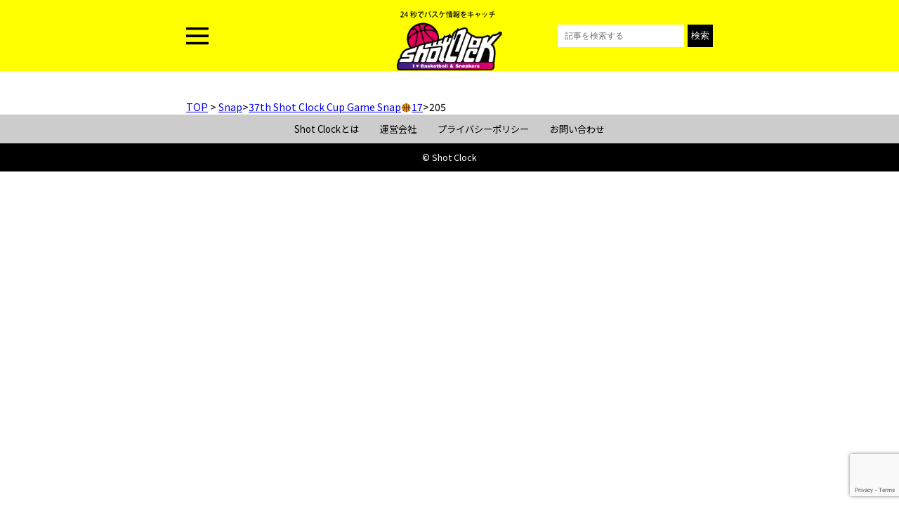

--- FILE ---
content_type: text/html; charset=UTF-8
request_url: https://shotclock.jp/snap_post/41936/attachment/205/
body_size: 7414
content:
<!doctype html>
<html>
<head>
	<meta charset="utf-8">
	
	<meta name="viewport" content="width=device-width, user-scalable=yes, maximum-scale=1.0, minimum-scale=1.0">
		
		<!-- All in One SEO 4.7.7.2 - aioseo.com -->
		<title>205 | Shot Clock</title>
	<meta name="robots" content="max-image-preview:large" />
	<meta name="author" content="shotclock"/>
	<link rel="canonical" href="https://shotclock.jp/snap_post/41936/attachment/205/" />
	<meta name="generator" content="All in One SEO (AIOSEO) 4.7.7.2" />
		<meta property="og:locale" content="ja_JP" />
		<meta property="og:site_name" content="Shot Clock |" />
		<meta property="og:type" content="article" />
		<meta property="og:title" content="205 | Shot Clock" />
		<meta property="og:url" content="https://shotclock.jp/snap_post/41936/attachment/205/" />
		<meta property="article:published_time" content="2024-07-12T01:56:17+00:00" />
		<meta property="article:modified_time" content="2024-07-12T01:56:17+00:00" />
		<meta name="twitter:card" content="summary_large_image" />
		<meta name="twitter:title" content="205 | Shot Clock" />
		<meta name="twitter:image" content="https://shotclock.jp/wp-content/themes/theme1/assets/img/common/logo.svg" />
		<!-- All in One SEO -->

<script type="text/javascript">
window._wpemojiSettings = {"baseUrl":"https:\/\/s.w.org\/images\/core\/emoji\/14.0.0\/72x72\/","ext":".png","svgUrl":"https:\/\/s.w.org\/images\/core\/emoji\/14.0.0\/svg\/","svgExt":".svg","source":{"concatemoji":"https:\/\/shotclock.jp\/wp-includes\/js\/wp-emoji-release.min.js?ver=6.3.7"}};
/*! This file is auto-generated */
!function(i,n){var o,s,e;function c(e){try{var t={supportTests:e,timestamp:(new Date).valueOf()};sessionStorage.setItem(o,JSON.stringify(t))}catch(e){}}function p(e,t,n){e.clearRect(0,0,e.canvas.width,e.canvas.height),e.fillText(t,0,0);var t=new Uint32Array(e.getImageData(0,0,e.canvas.width,e.canvas.height).data),r=(e.clearRect(0,0,e.canvas.width,e.canvas.height),e.fillText(n,0,0),new Uint32Array(e.getImageData(0,0,e.canvas.width,e.canvas.height).data));return t.every(function(e,t){return e===r[t]})}function u(e,t,n){switch(t){case"flag":return n(e,"\ud83c\udff3\ufe0f\u200d\u26a7\ufe0f","\ud83c\udff3\ufe0f\u200b\u26a7\ufe0f")?!1:!n(e,"\ud83c\uddfa\ud83c\uddf3","\ud83c\uddfa\u200b\ud83c\uddf3")&&!n(e,"\ud83c\udff4\udb40\udc67\udb40\udc62\udb40\udc65\udb40\udc6e\udb40\udc67\udb40\udc7f","\ud83c\udff4\u200b\udb40\udc67\u200b\udb40\udc62\u200b\udb40\udc65\u200b\udb40\udc6e\u200b\udb40\udc67\u200b\udb40\udc7f");case"emoji":return!n(e,"\ud83e\udef1\ud83c\udffb\u200d\ud83e\udef2\ud83c\udfff","\ud83e\udef1\ud83c\udffb\u200b\ud83e\udef2\ud83c\udfff")}return!1}function f(e,t,n){var r="undefined"!=typeof WorkerGlobalScope&&self instanceof WorkerGlobalScope?new OffscreenCanvas(300,150):i.createElement("canvas"),a=r.getContext("2d",{willReadFrequently:!0}),o=(a.textBaseline="top",a.font="600 32px Arial",{});return e.forEach(function(e){o[e]=t(a,e,n)}),o}function t(e){var t=i.createElement("script");t.src=e,t.defer=!0,i.head.appendChild(t)}"undefined"!=typeof Promise&&(o="wpEmojiSettingsSupports",s=["flag","emoji"],n.supports={everything:!0,everythingExceptFlag:!0},e=new Promise(function(e){i.addEventListener("DOMContentLoaded",e,{once:!0})}),new Promise(function(t){var n=function(){try{var e=JSON.parse(sessionStorage.getItem(o));if("object"==typeof e&&"number"==typeof e.timestamp&&(new Date).valueOf()<e.timestamp+604800&&"object"==typeof e.supportTests)return e.supportTests}catch(e){}return null}();if(!n){if("undefined"!=typeof Worker&&"undefined"!=typeof OffscreenCanvas&&"undefined"!=typeof URL&&URL.createObjectURL&&"undefined"!=typeof Blob)try{var e="postMessage("+f.toString()+"("+[JSON.stringify(s),u.toString(),p.toString()].join(",")+"));",r=new Blob([e],{type:"text/javascript"}),a=new Worker(URL.createObjectURL(r),{name:"wpTestEmojiSupports"});return void(a.onmessage=function(e){c(n=e.data),a.terminate(),t(n)})}catch(e){}c(n=f(s,u,p))}t(n)}).then(function(e){for(var t in e)n.supports[t]=e[t],n.supports.everything=n.supports.everything&&n.supports[t],"flag"!==t&&(n.supports.everythingExceptFlag=n.supports.everythingExceptFlag&&n.supports[t]);n.supports.everythingExceptFlag=n.supports.everythingExceptFlag&&!n.supports.flag,n.DOMReady=!1,n.readyCallback=function(){n.DOMReady=!0}}).then(function(){return e}).then(function(){var e;n.supports.everything||(n.readyCallback(),(e=n.source||{}).concatemoji?t(e.concatemoji):e.wpemoji&&e.twemoji&&(t(e.twemoji),t(e.wpemoji)))}))}((window,document),window._wpemojiSettings);
</script>
<style type="text/css">
img.wp-smiley,
img.emoji {
	display: inline !important;
	border: none !important;
	box-shadow: none !important;
	height: 1em !important;
	width: 1em !important;
	margin: 0 0.07em !important;
	vertical-align: -0.1em !important;
	background: none !important;
	padding: 0 !important;
}
</style>
	<link rel='stylesheet' id='wp-block-library-css' href='https://shotclock.jp/wp-includes/css/dist/block-library/style.min.css?ver=6.3.7' type='text/css' media='all' />
<style id='classic-theme-styles-inline-css' type='text/css'>
/*! This file is auto-generated */
.wp-block-button__link{color:#fff;background-color:#32373c;border-radius:9999px;box-shadow:none;text-decoration:none;padding:calc(.667em + 2px) calc(1.333em + 2px);font-size:1.125em}.wp-block-file__button{background:#32373c;color:#fff;text-decoration:none}
</style>
<style id='global-styles-inline-css' type='text/css'>
body{--wp--preset--color--black: #000000;--wp--preset--color--cyan-bluish-gray: #abb8c3;--wp--preset--color--white: #ffffff;--wp--preset--color--pale-pink: #f78da7;--wp--preset--color--vivid-red: #cf2e2e;--wp--preset--color--luminous-vivid-orange: #ff6900;--wp--preset--color--luminous-vivid-amber: #fcb900;--wp--preset--color--light-green-cyan: #7bdcb5;--wp--preset--color--vivid-green-cyan: #00d084;--wp--preset--color--pale-cyan-blue: #8ed1fc;--wp--preset--color--vivid-cyan-blue: #0693e3;--wp--preset--color--vivid-purple: #9b51e0;--wp--preset--gradient--vivid-cyan-blue-to-vivid-purple: linear-gradient(135deg,rgba(6,147,227,1) 0%,rgb(155,81,224) 100%);--wp--preset--gradient--light-green-cyan-to-vivid-green-cyan: linear-gradient(135deg,rgb(122,220,180) 0%,rgb(0,208,130) 100%);--wp--preset--gradient--luminous-vivid-amber-to-luminous-vivid-orange: linear-gradient(135deg,rgba(252,185,0,1) 0%,rgba(255,105,0,1) 100%);--wp--preset--gradient--luminous-vivid-orange-to-vivid-red: linear-gradient(135deg,rgba(255,105,0,1) 0%,rgb(207,46,46) 100%);--wp--preset--gradient--very-light-gray-to-cyan-bluish-gray: linear-gradient(135deg,rgb(238,238,238) 0%,rgb(169,184,195) 100%);--wp--preset--gradient--cool-to-warm-spectrum: linear-gradient(135deg,rgb(74,234,220) 0%,rgb(151,120,209) 20%,rgb(207,42,186) 40%,rgb(238,44,130) 60%,rgb(251,105,98) 80%,rgb(254,248,76) 100%);--wp--preset--gradient--blush-light-purple: linear-gradient(135deg,rgb(255,206,236) 0%,rgb(152,150,240) 100%);--wp--preset--gradient--blush-bordeaux: linear-gradient(135deg,rgb(254,205,165) 0%,rgb(254,45,45) 50%,rgb(107,0,62) 100%);--wp--preset--gradient--luminous-dusk: linear-gradient(135deg,rgb(255,203,112) 0%,rgb(199,81,192) 50%,rgb(65,88,208) 100%);--wp--preset--gradient--pale-ocean: linear-gradient(135deg,rgb(255,245,203) 0%,rgb(182,227,212) 50%,rgb(51,167,181) 100%);--wp--preset--gradient--electric-grass: linear-gradient(135deg,rgb(202,248,128) 0%,rgb(113,206,126) 100%);--wp--preset--gradient--midnight: linear-gradient(135deg,rgb(2,3,129) 0%,rgb(40,116,252) 100%);--wp--preset--font-size--small: 13px;--wp--preset--font-size--medium: 20px;--wp--preset--font-size--large: 36px;--wp--preset--font-size--x-large: 42px;--wp--preset--spacing--20: 0.44rem;--wp--preset--spacing--30: 0.67rem;--wp--preset--spacing--40: 1rem;--wp--preset--spacing--50: 1.5rem;--wp--preset--spacing--60: 2.25rem;--wp--preset--spacing--70: 3.38rem;--wp--preset--spacing--80: 5.06rem;--wp--preset--shadow--natural: 6px 6px 9px rgba(0, 0, 0, 0.2);--wp--preset--shadow--deep: 12px 12px 50px rgba(0, 0, 0, 0.4);--wp--preset--shadow--sharp: 6px 6px 0px rgba(0, 0, 0, 0.2);--wp--preset--shadow--outlined: 6px 6px 0px -3px rgba(255, 255, 255, 1), 6px 6px rgba(0, 0, 0, 1);--wp--preset--shadow--crisp: 6px 6px 0px rgba(0, 0, 0, 1);}:where(.is-layout-flex){gap: 0.5em;}:where(.is-layout-grid){gap: 0.5em;}body .is-layout-flow > .alignleft{float: left;margin-inline-start: 0;margin-inline-end: 2em;}body .is-layout-flow > .alignright{float: right;margin-inline-start: 2em;margin-inline-end: 0;}body .is-layout-flow > .aligncenter{margin-left: auto !important;margin-right: auto !important;}body .is-layout-constrained > .alignleft{float: left;margin-inline-start: 0;margin-inline-end: 2em;}body .is-layout-constrained > .alignright{float: right;margin-inline-start: 2em;margin-inline-end: 0;}body .is-layout-constrained > .aligncenter{margin-left: auto !important;margin-right: auto !important;}body .is-layout-constrained > :where(:not(.alignleft):not(.alignright):not(.alignfull)){max-width: var(--wp--style--global--content-size);margin-left: auto !important;margin-right: auto !important;}body .is-layout-constrained > .alignwide{max-width: var(--wp--style--global--wide-size);}body .is-layout-flex{display: flex;}body .is-layout-flex{flex-wrap: wrap;align-items: center;}body .is-layout-flex > *{margin: 0;}body .is-layout-grid{display: grid;}body .is-layout-grid > *{margin: 0;}:where(.wp-block-columns.is-layout-flex){gap: 2em;}:where(.wp-block-columns.is-layout-grid){gap: 2em;}:where(.wp-block-post-template.is-layout-flex){gap: 1.25em;}:where(.wp-block-post-template.is-layout-grid){gap: 1.25em;}.has-black-color{color: var(--wp--preset--color--black) !important;}.has-cyan-bluish-gray-color{color: var(--wp--preset--color--cyan-bluish-gray) !important;}.has-white-color{color: var(--wp--preset--color--white) !important;}.has-pale-pink-color{color: var(--wp--preset--color--pale-pink) !important;}.has-vivid-red-color{color: var(--wp--preset--color--vivid-red) !important;}.has-luminous-vivid-orange-color{color: var(--wp--preset--color--luminous-vivid-orange) !important;}.has-luminous-vivid-amber-color{color: var(--wp--preset--color--luminous-vivid-amber) !important;}.has-light-green-cyan-color{color: var(--wp--preset--color--light-green-cyan) !important;}.has-vivid-green-cyan-color{color: var(--wp--preset--color--vivid-green-cyan) !important;}.has-pale-cyan-blue-color{color: var(--wp--preset--color--pale-cyan-blue) !important;}.has-vivid-cyan-blue-color{color: var(--wp--preset--color--vivid-cyan-blue) !important;}.has-vivid-purple-color{color: var(--wp--preset--color--vivid-purple) !important;}.has-black-background-color{background-color: var(--wp--preset--color--black) !important;}.has-cyan-bluish-gray-background-color{background-color: var(--wp--preset--color--cyan-bluish-gray) !important;}.has-white-background-color{background-color: var(--wp--preset--color--white) !important;}.has-pale-pink-background-color{background-color: var(--wp--preset--color--pale-pink) !important;}.has-vivid-red-background-color{background-color: var(--wp--preset--color--vivid-red) !important;}.has-luminous-vivid-orange-background-color{background-color: var(--wp--preset--color--luminous-vivid-orange) !important;}.has-luminous-vivid-amber-background-color{background-color: var(--wp--preset--color--luminous-vivid-amber) !important;}.has-light-green-cyan-background-color{background-color: var(--wp--preset--color--light-green-cyan) !important;}.has-vivid-green-cyan-background-color{background-color: var(--wp--preset--color--vivid-green-cyan) !important;}.has-pale-cyan-blue-background-color{background-color: var(--wp--preset--color--pale-cyan-blue) !important;}.has-vivid-cyan-blue-background-color{background-color: var(--wp--preset--color--vivid-cyan-blue) !important;}.has-vivid-purple-background-color{background-color: var(--wp--preset--color--vivid-purple) !important;}.has-black-border-color{border-color: var(--wp--preset--color--black) !important;}.has-cyan-bluish-gray-border-color{border-color: var(--wp--preset--color--cyan-bluish-gray) !important;}.has-white-border-color{border-color: var(--wp--preset--color--white) !important;}.has-pale-pink-border-color{border-color: var(--wp--preset--color--pale-pink) !important;}.has-vivid-red-border-color{border-color: var(--wp--preset--color--vivid-red) !important;}.has-luminous-vivid-orange-border-color{border-color: var(--wp--preset--color--luminous-vivid-orange) !important;}.has-luminous-vivid-amber-border-color{border-color: var(--wp--preset--color--luminous-vivid-amber) !important;}.has-light-green-cyan-border-color{border-color: var(--wp--preset--color--light-green-cyan) !important;}.has-vivid-green-cyan-border-color{border-color: var(--wp--preset--color--vivid-green-cyan) !important;}.has-pale-cyan-blue-border-color{border-color: var(--wp--preset--color--pale-cyan-blue) !important;}.has-vivid-cyan-blue-border-color{border-color: var(--wp--preset--color--vivid-cyan-blue) !important;}.has-vivid-purple-border-color{border-color: var(--wp--preset--color--vivid-purple) !important;}.has-vivid-cyan-blue-to-vivid-purple-gradient-background{background: var(--wp--preset--gradient--vivid-cyan-blue-to-vivid-purple) !important;}.has-light-green-cyan-to-vivid-green-cyan-gradient-background{background: var(--wp--preset--gradient--light-green-cyan-to-vivid-green-cyan) !important;}.has-luminous-vivid-amber-to-luminous-vivid-orange-gradient-background{background: var(--wp--preset--gradient--luminous-vivid-amber-to-luminous-vivid-orange) !important;}.has-luminous-vivid-orange-to-vivid-red-gradient-background{background: var(--wp--preset--gradient--luminous-vivid-orange-to-vivid-red) !important;}.has-very-light-gray-to-cyan-bluish-gray-gradient-background{background: var(--wp--preset--gradient--very-light-gray-to-cyan-bluish-gray) !important;}.has-cool-to-warm-spectrum-gradient-background{background: var(--wp--preset--gradient--cool-to-warm-spectrum) !important;}.has-blush-light-purple-gradient-background{background: var(--wp--preset--gradient--blush-light-purple) !important;}.has-blush-bordeaux-gradient-background{background: var(--wp--preset--gradient--blush-bordeaux) !important;}.has-luminous-dusk-gradient-background{background: var(--wp--preset--gradient--luminous-dusk) !important;}.has-pale-ocean-gradient-background{background: var(--wp--preset--gradient--pale-ocean) !important;}.has-electric-grass-gradient-background{background: var(--wp--preset--gradient--electric-grass) !important;}.has-midnight-gradient-background{background: var(--wp--preset--gradient--midnight) !important;}.has-small-font-size{font-size: var(--wp--preset--font-size--small) !important;}.has-medium-font-size{font-size: var(--wp--preset--font-size--medium) !important;}.has-large-font-size{font-size: var(--wp--preset--font-size--large) !important;}.has-x-large-font-size{font-size: var(--wp--preset--font-size--x-large) !important;}
.wp-block-navigation a:where(:not(.wp-element-button)){color: inherit;}
:where(.wp-block-post-template.is-layout-flex){gap: 1.25em;}:where(.wp-block-post-template.is-layout-grid){gap: 1.25em;}
:where(.wp-block-columns.is-layout-flex){gap: 2em;}:where(.wp-block-columns.is-layout-grid){gap: 2em;}
.wp-block-pullquote{font-size: 1.5em;line-height: 1.6;}
</style>
<link rel='stylesheet' id='contact-form-7-css' href='https://shotclock.jp/wp-content/plugins/contact-form-7/includes/css/styles.css?ver=5.9.8' type='text/css' media='all' />
<link rel='stylesheet' id='wp-pagenavi-css' href='https://shotclock.jp/wp-content/plugins/wp-pagenavi/pagenavi-css.css?ver=2.70' type='text/css' media='all' />
<link rel="https://api.w.org/" href="https://shotclock.jp/wp-json/" /><link rel="alternate" type="application/json" href="https://shotclock.jp/wp-json/wp/v2/media/41940" /><link rel='shortlink' href='https://shotclock.jp/?p=41940' />
<link rel="alternate" type="application/json+oembed" href="https://shotclock.jp/wp-json/oembed/1.0/embed?url=https%3A%2F%2Fshotclock.jp%2Fsnap_post%2F41936%2Fattachment%2F205%2F" />
<link rel="alternate" type="text/xml+oembed" href="https://shotclock.jp/wp-json/oembed/1.0/embed?url=https%3A%2F%2Fshotclock.jp%2Fsnap_post%2F41936%2Fattachment%2F205%2F&#038;format=xml" />
<style type="text/css">.recentcomments a{display:inline !important;padding:0 !important;margin:0 !important;}</style><link rel="icon" href="https://shotclock.jp/wp-content/uploads/2021/04/cropped-favico-32x32.png" sizes="32x32" />
<link rel="icon" href="https://shotclock.jp/wp-content/uploads/2021/04/cropped-favico-192x192.png" sizes="192x192" />
<link rel="apple-touch-icon" href="https://shotclock.jp/wp-content/uploads/2021/04/cropped-favico-180x180.png" />
<meta name="msapplication-TileImage" content="https://shotclock.jp/wp-content/uploads/2021/04/cropped-favico-270x270.png" />
	<meta http-equiv="X-UA-Compatible" content="IE=edge">
	<link rel="stylesheet" type="text/css" href="https://shotclock.jp/wp-content/themes/theme1/assets/css/reset.css">
	<link rel="stylesheet" type="text/css" href="https://shotclock.jp/wp-content/themes/theme1/assets/css/jquery.sidr.light.css?ver=1.0.1">
	<link rel="stylesheet" type="text/css" href="https://shotclock.jp/wp-content/themes/theme1/assets/css/swiper.css">
	<link rel="stylesheet" type="text/css" href="https://shotclock.jp/wp-content/themes/theme1/assets/css/colorbox.css">
	<link rel="stylesheet" type="text/css" href="https://shotclock.jp/wp-content/themes/theme1/assets/css/style.css?ver=1.0.5">
	<link href="https://fonts.googleapis.com/css?family=Noto+Sans+JP:400,700,900&display=swap&subset=japanese" rel="stylesheet">
	<link href="https://fonts.googleapis.com/css?family=Barlow+Condensed:300,300i,400,400i,500,500i,600,600i,700,700i&display=swap" rel="stylesheet">
	<link rel="stylesheet" href="https://use.typekit.net/uph7hew.css">
	<link rel="shortcut icon" href="https://shotclock.jp/wp-content/themes/theme1/assets/favicon/favicon.ico" type="image/vnd.microsoft.ico">
  <link rel="apple-touch-icon" href="https://shotclock.jp/wp-content/themes/theme1/assets/favicon/apple-touch-icon180.png" sizes="180x180">
  <link rel="icon" href="https://shotclock.jp/wp-content/themes/theme1/assets/favicon/favicon192.png" sizes="192x192">

	<!--↓↓↓ 広告バナー ↓↓↓-->
	<!--script language="javascript" src="//ad.jp.ap.valuecommerce.com/servlet/smartphonebanner?sid=3505865&pid=886395542&position=overlay"></script-->
	<!--script data-ad-client="ca-pub-1974429756692233" async src="https://pagead2.googlesyndication.com/pagead/js/adsbygoogle.js"></script>
	<script type="text/javascript" language="javascript">var vc_pid = "886797304";</script>
	<script type="text/javascript" src="//aml.valuecommerce.com/vcdal.js" async></script-->
	<!--↑↑↑ 広告バナー ↑↑↑-->

	<!-- Global site tag (gtag.js) - Google Analytics -->
	<script async src="https://www.googletagmanager.com/gtag/js?id=G-C8R994YQXH"></script>
	<script>
	  window.dataLayer = window.dataLayer || [];
	  function gtag(){dataLayer.push(arguments);}
	  gtag('js', new Date());

	  gtag('config', 'G-C8R994YQXH');
	</script>
</head>
<body>
	<div class="wrapper">
		<header>
			<div class="h_in">
				<h1><a href="/"><img src="https://shotclock.jp/wp-content/themes/theme1/assets/img/common/logo.svg" alt="24秒でバスケ情報をキャッチ [SHOT CLOCK]"></a></h1>
				<div class="h_in_r">
					<form role="search" method="get" class="search-form" action="/">
						<label>
							<input type="search" class="search-field" placeholder="記事を検索する" value="" name="s">
							<!--input type="hidden" name="category_name" value="item,article_dtl"-->
						</label>
						<input type="submit" class="search-submit" value="検索">
					</form>


					<!--div class="h_insta"><a href="https://www.instagram.com/shotclock__official/" target="_blank"><img src="https://shotclock.jp/wp-content/themes/theme1/assets/img/common/insta_ico.svg" alt="Instagram"></a></div>
					<div class="h_shop"><a href="/shop/"><img src="https://shotclock.jp/wp-content/themes/theme1/assets/img/common/shop_ico.svg" alt="SC SHOP"></a></div-->
				</div>

				<a id="left-menu" style="cursor:pointer;"><img src="https://shotclock.jp/wp-content/themes/theme1/assets/img/common/menu.svg" alt=""></a>
				<div id="sidr-left"> <a href="javascript:void(0)" onclick="jQuery.sidr('close', 'sidr-left');" ><img src="https://shotclock.jp/wp-content/themes/theme1/assets/img/common/close_btn.png" class="close_btn pcnone" alt="close"> </a>
					<nav>
						<ul>
							<li><a href="/">TOP</a></li>
							<li><a href="/sneaker/">Sneaker</a></li>
							<!--li><a href="/fashion/">Fashion</a></li-->
							<li><a href="/nba/">NBA</a></li>
							<li><a href="/interview/">Special</a></li>
							<li><a href="/topics/">Topics</a></li>
							<li><a href="/snap/">Snap</a></li>
							<!--li><a href="/shop/">SC SHOP</a></li-->
						</ul>
						<form role="search" method="get" class="search-form_sp" action="/">
							<label>
								<input type="search" class="search-field" placeholder="記事を検索する" value="" name="s">
								<!--input type="hidden" name="category_name" value="item,article_dtl"-->
							</label>
							<input type="submit" class="search-submit" value="検索">
						</form>

						<div class="h_insta"><a href="https://www.instagram.com/shotclock__official/" target="_blank"><img src="https://shotclock.jp/wp-content/themes/theme1/assets/img/common/insta_ico.svg" alt="Instagram"></a></div>

					</nav>
				</div>

			</div>
		</header>



		<footer>
<div class="f_block"><div class="f_in">
<p class="breadcrumb"><a href="/">TOP</a> <span class="kagi"> &gt;</span><!-- Breadcrumb NavXT 7.4.1 -->
<span property="itemListElement" typeof="ListItem"><a property="item" typeof="WebPage" title="Snapへ移動する" href="https://shotclock.jp/snap/" class="snap_post-root post post-snap_post" ><span property="name">Snap</span></a><meta property="position" content="1"></span><span class="kagi">&gt;</span><span property="itemListElement" typeof="ListItem"><a property="item" typeof="WebPage" title="37th Shot Clock Cup Game Snap🏀17へ移動する" href="https://shotclock.jp/snap_post/41936/" class="post post-snap_post" ><span property="name">37th Shot Clock Cup Game Snap🏀17</span></a><meta property="position" content="2"></span><span class="kagi">&gt;</span><span property="itemListElement" typeof="ListItem"><span property="name" class="post post-attachment current-item">205</span><meta property="url" content="https://shotclock.jp/snap_post/41936/attachment/205/"><meta property="position" content="3"></span> </p>
</div></div>

			<div class="flink">
				<ul>
					<li><a href="/about/">Shot Clockとは</a></li>
					<li><a href="/company/">運営会社</a></li>
					<li><a href="/privacy/">プライバシーポリシー</a></li>
					<li><a href="/contact/">お問い合わせ</a></li>
				</ul>
			</div>
			<small>&copy; Shot Clock</small>
		</footer>
	</div>
	<script type='text/javascript' src='https://shotclock.jp/wp-includes/js/dist/vendor/wp-polyfill-inert.min.js?ver=3.1.2' id='wp-polyfill-inert-js'></script>
<script type='text/javascript' src='https://shotclock.jp/wp-includes/js/dist/vendor/regenerator-runtime.min.js?ver=0.13.11' id='regenerator-runtime-js'></script>
<script type='text/javascript' src='https://shotclock.jp/wp-includes/js/dist/vendor/wp-polyfill.min.js?ver=3.15.0' id='wp-polyfill-js'></script>
<script type='text/javascript' src='https://shotclock.jp/wp-includes/js/dist/hooks.min.js?ver=c6aec9a8d4e5a5d543a1' id='wp-hooks-js'></script>
<script type='text/javascript' src='https://shotclock.jp/wp-includes/js/dist/i18n.min.js?ver=7701b0c3857f914212ef' id='wp-i18n-js'></script>
<script id="wp-i18n-js-after" type="text/javascript">
wp.i18n.setLocaleData( { 'text direction\u0004ltr': [ 'ltr' ] } );
</script>
<script type='text/javascript' src='https://shotclock.jp/wp-content/plugins/contact-form-7/includes/swv/js/index.js?ver=5.9.8' id='swv-js'></script>
<script type='text/javascript' id='contact-form-7-js-extra'>
/* <![CDATA[ */
var wpcf7 = {"api":{"root":"https:\/\/shotclock.jp\/wp-json\/","namespace":"contact-form-7\/v1"}};
/* ]]> */
</script>
<script type='text/javascript' id='contact-form-7-js-translations'>
( function( domain, translations ) {
	var localeData = translations.locale_data[ domain ] || translations.locale_data.messages;
	localeData[""].domain = domain;
	wp.i18n.setLocaleData( localeData, domain );
} )( "contact-form-7", {"translation-revision-date":"2024-07-17 08:16:16+0000","generator":"GlotPress\/4.0.1","domain":"messages","locale_data":{"messages":{"":{"domain":"messages","plural-forms":"nplurals=1; plural=0;","lang":"ja_JP"},"This contact form is placed in the wrong place.":["\u3053\u306e\u30b3\u30f3\u30bf\u30af\u30c8\u30d5\u30a9\u30fc\u30e0\u306f\u9593\u9055\u3063\u305f\u4f4d\u7f6e\u306b\u7f6e\u304b\u308c\u3066\u3044\u307e\u3059\u3002"],"Error:":["\u30a8\u30e9\u30fc:"]}},"comment":{"reference":"includes\/js\/index.js"}} );
</script>
<script type='text/javascript' src='https://shotclock.jp/wp-content/plugins/contact-form-7/includes/js/index.js?ver=5.9.8' id='contact-form-7-js'></script>
<script type='text/javascript' src='https://www.google.com/recaptcha/api.js?render=6LcKafspAAAAADVDK-FQ6c_8z_bBs9Wcw2Mf1Kgp&#038;ver=3.0' id='google-recaptcha-js'></script>
<script type='text/javascript' id='wpcf7-recaptcha-js-extra'>
/* <![CDATA[ */
var wpcf7_recaptcha = {"sitekey":"6LcKafspAAAAADVDK-FQ6c_8z_bBs9Wcw2Mf1Kgp","actions":{"homepage":"homepage","contactform":"contactform"}};
/* ]]> */
</script>
<script type='text/javascript' src='https://shotclock.jp/wp-content/plugins/contact-form-7/modules/recaptcha/index.js?ver=5.9.8' id='wpcf7-recaptcha-js'></script>
	<script src="https://shotclock.jp/wp-content/themes/theme1/assets/js/jquery.min.js"></script>
	<script src="https://shotclock.jp/wp-content/themes/theme1/assets/js/swiper.min.js"></script>
	<script src="https://shotclock.jp/wp-content/themes/theme1/assets/js/jquery.sidr.min.js"></script>
	<script src="https://shotclock.jp/wp-content/themes/theme1/assets/js/jquery.heightLine.js"></script>
	<script src="https://shotclock.jp/wp-content/themes/theme1/assets/js/jquery.colorbox.js"></script>
	<script src="https://shotclock.jp/wp-content/themes/theme1/assets/js/common.js"></script>
</body>
</html>


--- FILE ---
content_type: text/html; charset=utf-8
request_url: https://www.google.com/recaptcha/api2/anchor?ar=1&k=6LcKafspAAAAADVDK-FQ6c_8z_bBs9Wcw2Mf1Kgp&co=aHR0cHM6Ly9zaG90Y2xvY2suanA6NDQz&hl=en&v=TkacYOdEJbdB_JjX802TMer9&size=invisible&anchor-ms=20000&execute-ms=15000&cb=wwgpz2ye1uuz
body_size: 44997
content:
<!DOCTYPE HTML><html dir="ltr" lang="en"><head><meta http-equiv="Content-Type" content="text/html; charset=UTF-8">
<meta http-equiv="X-UA-Compatible" content="IE=edge">
<title>reCAPTCHA</title>
<style type="text/css">
/* cyrillic-ext */
@font-face {
  font-family: 'Roboto';
  font-style: normal;
  font-weight: 400;
  src: url(//fonts.gstatic.com/s/roboto/v18/KFOmCnqEu92Fr1Mu72xKKTU1Kvnz.woff2) format('woff2');
  unicode-range: U+0460-052F, U+1C80-1C8A, U+20B4, U+2DE0-2DFF, U+A640-A69F, U+FE2E-FE2F;
}
/* cyrillic */
@font-face {
  font-family: 'Roboto';
  font-style: normal;
  font-weight: 400;
  src: url(//fonts.gstatic.com/s/roboto/v18/KFOmCnqEu92Fr1Mu5mxKKTU1Kvnz.woff2) format('woff2');
  unicode-range: U+0301, U+0400-045F, U+0490-0491, U+04B0-04B1, U+2116;
}
/* greek-ext */
@font-face {
  font-family: 'Roboto';
  font-style: normal;
  font-weight: 400;
  src: url(//fonts.gstatic.com/s/roboto/v18/KFOmCnqEu92Fr1Mu7mxKKTU1Kvnz.woff2) format('woff2');
  unicode-range: U+1F00-1FFF;
}
/* greek */
@font-face {
  font-family: 'Roboto';
  font-style: normal;
  font-weight: 400;
  src: url(//fonts.gstatic.com/s/roboto/v18/KFOmCnqEu92Fr1Mu4WxKKTU1Kvnz.woff2) format('woff2');
  unicode-range: U+0370-0377, U+037A-037F, U+0384-038A, U+038C, U+038E-03A1, U+03A3-03FF;
}
/* vietnamese */
@font-face {
  font-family: 'Roboto';
  font-style: normal;
  font-weight: 400;
  src: url(//fonts.gstatic.com/s/roboto/v18/KFOmCnqEu92Fr1Mu7WxKKTU1Kvnz.woff2) format('woff2');
  unicode-range: U+0102-0103, U+0110-0111, U+0128-0129, U+0168-0169, U+01A0-01A1, U+01AF-01B0, U+0300-0301, U+0303-0304, U+0308-0309, U+0323, U+0329, U+1EA0-1EF9, U+20AB;
}
/* latin-ext */
@font-face {
  font-family: 'Roboto';
  font-style: normal;
  font-weight: 400;
  src: url(//fonts.gstatic.com/s/roboto/v18/KFOmCnqEu92Fr1Mu7GxKKTU1Kvnz.woff2) format('woff2');
  unicode-range: U+0100-02BA, U+02BD-02C5, U+02C7-02CC, U+02CE-02D7, U+02DD-02FF, U+0304, U+0308, U+0329, U+1D00-1DBF, U+1E00-1E9F, U+1EF2-1EFF, U+2020, U+20A0-20AB, U+20AD-20C0, U+2113, U+2C60-2C7F, U+A720-A7FF;
}
/* latin */
@font-face {
  font-family: 'Roboto';
  font-style: normal;
  font-weight: 400;
  src: url(//fonts.gstatic.com/s/roboto/v18/KFOmCnqEu92Fr1Mu4mxKKTU1Kg.woff2) format('woff2');
  unicode-range: U+0000-00FF, U+0131, U+0152-0153, U+02BB-02BC, U+02C6, U+02DA, U+02DC, U+0304, U+0308, U+0329, U+2000-206F, U+20AC, U+2122, U+2191, U+2193, U+2212, U+2215, U+FEFF, U+FFFD;
}
/* cyrillic-ext */
@font-face {
  font-family: 'Roboto';
  font-style: normal;
  font-weight: 500;
  src: url(//fonts.gstatic.com/s/roboto/v18/KFOlCnqEu92Fr1MmEU9fCRc4AMP6lbBP.woff2) format('woff2');
  unicode-range: U+0460-052F, U+1C80-1C8A, U+20B4, U+2DE0-2DFF, U+A640-A69F, U+FE2E-FE2F;
}
/* cyrillic */
@font-face {
  font-family: 'Roboto';
  font-style: normal;
  font-weight: 500;
  src: url(//fonts.gstatic.com/s/roboto/v18/KFOlCnqEu92Fr1MmEU9fABc4AMP6lbBP.woff2) format('woff2');
  unicode-range: U+0301, U+0400-045F, U+0490-0491, U+04B0-04B1, U+2116;
}
/* greek-ext */
@font-face {
  font-family: 'Roboto';
  font-style: normal;
  font-weight: 500;
  src: url(//fonts.gstatic.com/s/roboto/v18/KFOlCnqEu92Fr1MmEU9fCBc4AMP6lbBP.woff2) format('woff2');
  unicode-range: U+1F00-1FFF;
}
/* greek */
@font-face {
  font-family: 'Roboto';
  font-style: normal;
  font-weight: 500;
  src: url(//fonts.gstatic.com/s/roboto/v18/KFOlCnqEu92Fr1MmEU9fBxc4AMP6lbBP.woff2) format('woff2');
  unicode-range: U+0370-0377, U+037A-037F, U+0384-038A, U+038C, U+038E-03A1, U+03A3-03FF;
}
/* vietnamese */
@font-face {
  font-family: 'Roboto';
  font-style: normal;
  font-weight: 500;
  src: url(//fonts.gstatic.com/s/roboto/v18/KFOlCnqEu92Fr1MmEU9fCxc4AMP6lbBP.woff2) format('woff2');
  unicode-range: U+0102-0103, U+0110-0111, U+0128-0129, U+0168-0169, U+01A0-01A1, U+01AF-01B0, U+0300-0301, U+0303-0304, U+0308-0309, U+0323, U+0329, U+1EA0-1EF9, U+20AB;
}
/* latin-ext */
@font-face {
  font-family: 'Roboto';
  font-style: normal;
  font-weight: 500;
  src: url(//fonts.gstatic.com/s/roboto/v18/KFOlCnqEu92Fr1MmEU9fChc4AMP6lbBP.woff2) format('woff2');
  unicode-range: U+0100-02BA, U+02BD-02C5, U+02C7-02CC, U+02CE-02D7, U+02DD-02FF, U+0304, U+0308, U+0329, U+1D00-1DBF, U+1E00-1E9F, U+1EF2-1EFF, U+2020, U+20A0-20AB, U+20AD-20C0, U+2113, U+2C60-2C7F, U+A720-A7FF;
}
/* latin */
@font-face {
  font-family: 'Roboto';
  font-style: normal;
  font-weight: 500;
  src: url(//fonts.gstatic.com/s/roboto/v18/KFOlCnqEu92Fr1MmEU9fBBc4AMP6lQ.woff2) format('woff2');
  unicode-range: U+0000-00FF, U+0131, U+0152-0153, U+02BB-02BC, U+02C6, U+02DA, U+02DC, U+0304, U+0308, U+0329, U+2000-206F, U+20AC, U+2122, U+2191, U+2193, U+2212, U+2215, U+FEFF, U+FFFD;
}
/* cyrillic-ext */
@font-face {
  font-family: 'Roboto';
  font-style: normal;
  font-weight: 900;
  src: url(//fonts.gstatic.com/s/roboto/v18/KFOlCnqEu92Fr1MmYUtfCRc4AMP6lbBP.woff2) format('woff2');
  unicode-range: U+0460-052F, U+1C80-1C8A, U+20B4, U+2DE0-2DFF, U+A640-A69F, U+FE2E-FE2F;
}
/* cyrillic */
@font-face {
  font-family: 'Roboto';
  font-style: normal;
  font-weight: 900;
  src: url(//fonts.gstatic.com/s/roboto/v18/KFOlCnqEu92Fr1MmYUtfABc4AMP6lbBP.woff2) format('woff2');
  unicode-range: U+0301, U+0400-045F, U+0490-0491, U+04B0-04B1, U+2116;
}
/* greek-ext */
@font-face {
  font-family: 'Roboto';
  font-style: normal;
  font-weight: 900;
  src: url(//fonts.gstatic.com/s/roboto/v18/KFOlCnqEu92Fr1MmYUtfCBc4AMP6lbBP.woff2) format('woff2');
  unicode-range: U+1F00-1FFF;
}
/* greek */
@font-face {
  font-family: 'Roboto';
  font-style: normal;
  font-weight: 900;
  src: url(//fonts.gstatic.com/s/roboto/v18/KFOlCnqEu92Fr1MmYUtfBxc4AMP6lbBP.woff2) format('woff2');
  unicode-range: U+0370-0377, U+037A-037F, U+0384-038A, U+038C, U+038E-03A1, U+03A3-03FF;
}
/* vietnamese */
@font-face {
  font-family: 'Roboto';
  font-style: normal;
  font-weight: 900;
  src: url(//fonts.gstatic.com/s/roboto/v18/KFOlCnqEu92Fr1MmYUtfCxc4AMP6lbBP.woff2) format('woff2');
  unicode-range: U+0102-0103, U+0110-0111, U+0128-0129, U+0168-0169, U+01A0-01A1, U+01AF-01B0, U+0300-0301, U+0303-0304, U+0308-0309, U+0323, U+0329, U+1EA0-1EF9, U+20AB;
}
/* latin-ext */
@font-face {
  font-family: 'Roboto';
  font-style: normal;
  font-weight: 900;
  src: url(//fonts.gstatic.com/s/roboto/v18/KFOlCnqEu92Fr1MmYUtfChc4AMP6lbBP.woff2) format('woff2');
  unicode-range: U+0100-02BA, U+02BD-02C5, U+02C7-02CC, U+02CE-02D7, U+02DD-02FF, U+0304, U+0308, U+0329, U+1D00-1DBF, U+1E00-1E9F, U+1EF2-1EFF, U+2020, U+20A0-20AB, U+20AD-20C0, U+2113, U+2C60-2C7F, U+A720-A7FF;
}
/* latin */
@font-face {
  font-family: 'Roboto';
  font-style: normal;
  font-weight: 900;
  src: url(//fonts.gstatic.com/s/roboto/v18/KFOlCnqEu92Fr1MmYUtfBBc4AMP6lQ.woff2) format('woff2');
  unicode-range: U+0000-00FF, U+0131, U+0152-0153, U+02BB-02BC, U+02C6, U+02DA, U+02DC, U+0304, U+0308, U+0329, U+2000-206F, U+20AC, U+2122, U+2191, U+2193, U+2212, U+2215, U+FEFF, U+FFFD;
}

</style>
<link rel="stylesheet" type="text/css" href="https://www.gstatic.com/recaptcha/releases/TkacYOdEJbdB_JjX802TMer9/styles__ltr.css">
<script nonce="4azDm6G5qR3sXnpLoJHeQw" type="text/javascript">window['__recaptcha_api'] = 'https://www.google.com/recaptcha/api2/';</script>
<script type="text/javascript" src="https://www.gstatic.com/recaptcha/releases/TkacYOdEJbdB_JjX802TMer9/recaptcha__en.js" nonce="4azDm6G5qR3sXnpLoJHeQw">
      
    </script></head>
<body><div id="rc-anchor-alert" class="rc-anchor-alert"></div>
<input type="hidden" id="recaptcha-token" value="[base64]">
<script type="text/javascript" nonce="4azDm6G5qR3sXnpLoJHeQw">
      recaptcha.anchor.Main.init("[\x22ainput\x22,[\x22bgdata\x22,\x22\x22,\[base64]/[base64]/[base64]/[base64]/[base64]/[base64]/[base64]/[base64]/bmV3IFVbVl0oa1swXSk6bj09Mj9uZXcgVVtWXShrWzBdLGtbMV0pOm49PTM/bmV3IFVbVl0oa1swXSxrWzFdLGtbMl0pOm49PTQ/[base64]/WSh6LnN1YnN0cmluZygzKSxoLGMsSixLLHcsbCxlKTpaeSh6LGgpfSxqSD1TLnJlcXVlc3RJZGxlQ2FsbGJhY2s/[base64]/[base64]/MjU1Ono/NToyKSlyZXR1cm4gZmFsc2U7cmV0dXJuIShoLkQ9KChjPShoLmRIPUosWCh6PzQzMjoxMyxoKSksYSgxMyxoLGguVCksaC5nKS5wdXNoKFtWaixjLHo/[base64]/[base64]\x22,\[base64]\\u003d\x22,\[base64]/[base64]/Dl8OTYVJGw7l/[base64]/CrcOnUMOtacOwEcOgwrQ8RcOVIsKPAcOXJ3/CvXvCj3bCsMO1PQfCqMKcQU/Du8O0LsKTR8KlIMOkwpLDoiXDuMOiwoMEDMKuUsO1B0opQsO4w5HCi8K+w6AXwr3DpyfClsO/[base64]/CpXnClcOjwqTCpSxrT8KMwoRxw6IKw75QSUPDtVVlbTXCjMOZwrvCqFtWwrgMw6s6wrXCsMOyZMKJMlvDjMOqw7zDmsObO8KOWgPDlSZ/[base64]/CmMOnw6d6wrrCrMONNcKRwrnChWfCgEQSwq/[base64]/DtxRrfXN8wqvDsX4faTxkf8OtwpXDh8KZworDjlJGOw3CpMKpIsK2NcOnwo/[base64]/CksO4wrQCRsKAbcKzWk0mwozDhRvCqMK/[base64]/CgyYETyLCmRLCgsKfeXI1w6JawoJHG8OsB196w7LDtcKUw4wjw73DrFPDmMOrGywzfSQzw78ZZMKVw4/DuCEBw57CizwueBXDo8OTw4HCisOKwqwVwoTDqy98wqbCrMOuB8KJwrg/wqbDohbDocOlGCtDCcKjwqM6cG0Bw74KE1w+O8OEP8OHw7TDscOBEBoVLRccAMKow69rwoJHEBrCvwAOw4fDn1Mmw48xw5XCtXMxQn3Cq8O+w4xoIMOewqDDv07CjsOnwr/DqsOVVsOYw4TCiHoewpdoecOiw4XDq8ODOH8qw7TDtlLCscOINiXDucOkwq/Dp8OgwqfDrwnDrcKiw6jCuWI4IUItcR5kVcKrP1NDWBhhdxbDoTbCnWErw6XCnDwEB8Khw4YDwpbDtEfDpS/CusKTw6ghdkY+VsO+cjTCuMOSOjvDlcO4w7tuwrB3AcOyw6U7b8OtVXFab8OIwpzDrQhnw6/[base64]/CrgnDlsOBVsOne8KQwqgVwoAgIcKAwrMJZcK8w6x1w5PDuS/[base64]/[base64]/DvcOVTC0gZcOUDzo6E27Com8SDHPCuCUaXsOpwrkzWTI5cG3Dj8KLOxV0w7vCtFXDkcKyw4sAOzPDg8OPJV3DgzwUdsOKVmAewpDDlC3DjsKqw5Ryw4I+JsKjXUbCr8K+wqthWEHDrcK1cBXDpMOWRcOPwrrChhljwq3CqF15w4AHO8OPE2LCtU/DoRXCgcKAHsOUwrdif8OzLMOhKsODNcKfRAbDoSNbDMO6UsKfVwEwwqHDqMOxwokGA8O5FGTDkcO/w5zCh14YWcOwwqlkwo4Dw6zCtkdEE8K5w7FXHcOqwq0aVkVvw4rDm8KKScKawozDisK6JMKOAiXDqsOYwoxEwqfDvMK/wqbDuMK6WcKQIQY+w5Q/TMKmW8O/aCkGwocuEx/[base64]/CtMO5WmFHd3gswoImBj4TRsObdFAVM1omNTp6IsOVHsOaI8KvFMK8wp41OMOGD8KpXUPDk8OTISbCmi3DqMODcsOnSXsJEcKcYFPCkcOEScKmw4FfY8K+T07CniEvS8KZw6nDqw3DmsK6AzQvLSzCr2l/[base64]/CvcOvRsKuw4LDnsOow4zCsMOrw5c4wo5yYDk1IcKJw4TDg8O/OmtDVn4pw4A5EhrDrMOfMMOcw7TCvsOFw5/DosOuJcOBLA7Dm8KrRcOsWSTCt8K3woxHw4rDucOTw5bCnE3CoW3DucKtaxjDmELDsVlRwp/CnMOIwr8UwqzCi8OQNcKvwo/DiMKOwpNfXMKVw6/DvyDDo0DDtQfDmCDDvsO0X8KWwoTDg8KdwqDDjsOEw5vDjmnCpcO5AsOXawHCiMOrMsOcw5cKHEl5B8OnVcK7chFYdEDDg8K4wrTCoMOxwpw9w48bISTDs1HDp2XDlsOdwofDpVM7w6FLdjpxw5PDtDfDrA9/AHrDnwNQw4nDuCPCusK0wo7Djy/[base64]/[base64]/w4QrwqgPWW7DnsKnKQoDK2ABwqHDvycswpfDrMO8BSHCusKPw7TDo2jDi2XCocKvwrnCnsK1w7EXdcOYwrHCiEDCtkLCq3jCjQNiwpU3w4nDjRPDqj05DcKwXMKzwrkXw6VsER7CsRVjwrFBAcK5bjtIw6Esw7VVwpB5w4vDgsOyw4PDssKNwqd9w4Byw43Dr8K6fD/CqsO/L8OtwqlvF8KfSCMHw79yw6rCosKLDDxGwoAlw4HCmmVGw5xJHWlzL8KTCifClcO6wq7DhknCqDgwek8HNcKYYcO0wpnDrjkcSHXCtsKhMcOqRExJBgR/w5/Cs1IrPyQcwoTDh8OAw59tworDlFYxQw9ew63DlytJwpfDl8OOw5Vaw6wvNyHCt8OtcsOuw4MJKMOow6kJamvDjsKPY8OFYcOdeBvCv1TChyLDgWXCocKCJsOnMsKeMEfDsRjDjFfDkMKEwrfCicKFw5oSTMK+w7hbEBLDpg3CmH/CvHvDpRdrfFrDk8OVw5TDo8KLwr/CimNpU0TCgERdQsKdw6XCicKDw5LCuEPDtyodcGBYL39HWFbDjGDDj8KEwrrCqsKAEsOywpjDmcOfP0XDoWzCjVbDr8OUAsOvwpXDo8O4w4jDg8KxRxVFwr1LwoPDqQolwqXCtMKIwpAkw6sXwr/[base64]/[base64]/CsMK4w5BZcCrDjcKwF8OvCj9Zwqd7W1VMNQQ1woB3Z38iw7Etw5xZWcKfw7RyR8O6wprCuHJTQ8KTwrLClsOsEsOhQcOyK1jDl8KZw7cfw6ZVw79kZcOwwopTw6zCgMKHUMKNa0HCmsKSworDncKHS8OPGsOWw7I+wrA6Tk4TwoHDq8OOw4PDhj/Dl8K8w6Vwwp7CrTPCgj5dZcOlw7LDiXt7dGnCgHoLGsKTCsO1BsOePQ/DojV2wo7CrcK4MmfComYZYsO2YMK7wr4YaVfDpggOwonCuDZ+wpfDiAEAfsK1T8OKMlbCm8OXwqDDoQzDiVMaWMOCw4XDh8KuUBTCr8ONOcOHw6l9YQPChCgqw7DDlF9Ow65swrREwo/DqMKkwqvCkTg9wrbDmQ4lIsOEDiM/ScO/Ow9Hw5sZwqgWNDTDsHPDkMOrw4Nrw4bDiMOSw4Frw6htw5wFwqTCq8O8bsO/[base64]/[base64]/CtcOLRhjCp8OGwqMNExRFwrIhXE0Tw4hDV8KEwrbDucOhOFVqLV3Dt8KEw43Cl13Dt8OOCcKcOFLCr8O9UnfDqw5QOXZ1QcK+w6zDosKrwpfCoTo6E8O0Lg/[base64]/[base64]/Dq13CmFgmEwQjbcOjK8KcwrQDLATDi8KAw67CqMKCJlXDlBLChsOXEcO3Eg/ChcK+w61Mw6J+woHDrHIuwpHDgk7CjcKkwrMxRjt9wqk3wrTDncKSIWfDhm7CrcKLVMOSDE5awrXDtjjCgCwKS8O6w6N1csOxYRZAwq4XYsOGbMKtP8O/NUp+wqwiwq/DucOSw6LDg8KkwowewoHCq8KwaMOXI8OvDHrCsEnDnXzCslgLwo/DqcO+w4Abw7LCj8KEK8OSwoZ0w4TDlMKEw5/Dm8KiwrTDhEjDlAjDu3kADMKxEcO+cClBw5YMwoh+wrnDtMOaBkLDq19hMsKlBR7DrzAKBcKCwqnDnsOhw5rCsMO5FAfDicK0w5Ygw6zDskHCuwtrw6DDnmEYw7TCm8OBe8OOw4jDjcK/Uj8EwovDmxIRHMONw44fQsOCw6MBVWh5O8OLTMKQZ2TDog54wodJw4fDhMKtwrBFZcOdw4fDicOgwpjDmWzDnWVxwrHDi8KYwo7Cm8ODS8K/wqMqA3MSaMO/[base64]/Ch8KuwocWw7N4P8K4O8Oxw5fCqMOeA8O9wqnCqlYAAcONCGTClBoAw57DpSDCk1czQMOcwooKw6/CjGZPED/Dp8KGw4g3DsKxwr7DncOcSsO6wpQ+eDHClXLDmBBKw6/CrX1oAsKfFlLDnC1gw4ZQWsKzZMKqHcOefmVfwrYQwpQsw5t/w782w5nCiVUPTVoDIcK7wqluG8O+wr7DpcKjC8Ocw4XCvFx6H8KxMsKRCyPCvzhrw5cew6TDpnRhQx9QwpLCu1UKwotfQMOqHMOiHgYPCD5nwqHCtENjwpXCkVLCti/DmcKuSDPCqg9WEcOpw59xwpQsD8O5N2k5UsKxT8KBw6N3w71pOixhLMOgw6nCr8OsJ8KhFBrCiMKYI8K9wr3DqcOVw5g6w7rDoMOUwr4cHDZiwqjCh8KpHnnDk8ONHsO1wpEGB8K3CmZ/WhzClcKYbsKIwrPCvsOVe3HCiHnCj3bCrR9tZMORTcOjwrfDmMOTwoERwqNOTGRmcsOmwrMeGsOxClTCpcKfTk3DmBsydkMPAHzCsMO5wooMLQjCicKVW2rDqBjDmsKsw559IMOzwoHCncKlQsO4N3/DocKxwrMLwoHCl8K8wpDDslTCnVwLw40UwowfwpfCnsK5wovDnsOJDMKPb8O8wqRow6rCrcO0wqsIwr/CqTlDFMKhOcO8dUnCm8KwPWzCtMORwpQxw6xywpAGI8OgM8OOw44Uw5vClFzDlMKzwqXCm8OrFmoEw6cmZ8KsV8K5ZcKCTMOEfzTCqQIQw6nDnMOcwoHCp0lkUsKUUkIWAcOgw4hGwrFeHXvDkzR9w6VIw7DCjcK2w51MFsOowo/ClMOqJkPCv8K7w5w8w7xIw548BsKyw5VLw7FqMi/DjjzCkcOEw5gNw4A2w4PCosK9B8KqUSLDmsOtB8OTBU/CmsOiLAHDpAVCaUDDnUXDoQoIe8O1SsK+wp3DrMOnVcOww7Vow60QFzIhwqUwwoPCocKvIsOYw4o8w7IbBMKxwoPDm8OwwpsEM8K2w4R3w47CjVLCs8Kqw5rCpcKrwp9XasKCXMOMw7bDsxnCpMK3wq4lKgwPa3vCtMKQTlwLasKaV0/CsMOww7rDmyoJw7vDrXPCuHrCnDJlIMOTwqnCnVJdwonClCBswr3CpiXCssKwJSIRwoTCo8KWw7/DtXTClsK8M8O+eiwJNX1wcMOhw6HDrG1EXzvCsMOTw5zDisKNYMKbw55mbHvCkMOnYAk4wr/[base64]/CicOww6nDsXYOc8K8wqwQNw7CrUNPfMOaLcKNwq98w6Yfw7cYw6HDr8K/[base64]/Cr1nCgcKRO204GVwbwovCk8ObP8KiwrnCvsKTK8KqdsOEXS/[base64]/[base64]/[base64]/DocKuA2giw5XCo8Khw5fCv8OOwrvCkX8cwpfCqzfCrsKNNGhCBwkCwo7DhsOyw7LDmMK5w59sLDAiWBgAwrfCthbDmFDDt8Ovw5PDksKbEn3Dok/[base64]/[base64]/CuRBrwqRzDcKXKTLDncOUDsK/Zz1DbhUrDcOqE3PCpcO2w7QqFn49wr3Cu3ZHw6nDiMOdE2c6XkFyw6txwrnDi8O+w7fCiADDm8KTE8OqwrfDhDrCl17CtwVJKsOXDSTDpcKaMsKYwoxWw6fCnDHCtMO4wrg5w5A/w73Co0cne8K0My4vwp5bwoQYw7zCi1MaS8OHwr8Rwr/Dg8Kkw77CnwV4FHHDtsOJw5xmw43Dlg1FU8KjGcKHw4IAw6kOQFfDvsO/w7TCvA5nw5rDgVo7w6HCkEUcwr3Cml9HwrA4Mm3CkxnDg8KPwovDmcKCwrtXw4TDmcKcUV/DnsK4dcK7wrZWwrEqw4XCihgKwqcPwqfDrCJiw6/Dp8ORwo4dRQbDkFgBw4TCrlbDnXbCkMKJAsKVSsKrw4zCncOAwo7DicKcMsKVw4rDrsKpw7Q0w4p/RV8sTG5pQcOCe3rDrcK5UsO7w5ByLlBwwoFUV8OwM8KcPMK1w60Qwpg1PsOTwqxJP8KDw5gBw6hGR8K1fsOIB8OIPXZywrXCgXvDosK+wp3DlsKHX8KjbzVOGkprM3hfw7AZGknCksOUwo0JfCsMw5Y/[base64]/acKsw4ocw4ZhSX9NwpfCgcODE2tnwrc4wpbCv0Zvw4wILjgIw5Aow6HDn8O/Gh9uQSzCqsOlwq00AcKOwoLDm8KpKsKbQ8KSOsKYBCTCjMOvwprDgcO2NhUWMmjCk3Z+woLCuQrClsOYPsOVPcOkUEAKBcK2wrDDgsOaw69OC8OZf8KYYsOsIMKMwpB5wqMXw4PCpU8LwqLDr31zwqjCpxxzw4/Drm98aFVyYMKqw5EWGMKWBcK4csKcIcO5TUcFwqFIKD/[base64]/Cq0vClEwwwqgfb8OlVHFwwpsnFmHDs8Kow4JPwrlbP3TDhXZZT8KawpBRIMOHaVTDqcO9wpDCtjvDncOawpJYw5JGZcONc8K6w4vDs8KORB3Co8OWw5XCucOfOCDCsw7DtzFXwps+wrLCnsOTaFHCijzCu8OuEQfCrcO/[base64]/CvnlLCEgKRMO2P2txbsO1wpxQwpw/w5FVwq0gdhjDpCN4YcOkUMKKw4XCksO4w5/CvW8YTcOWw5gFVcO3KmEjfnAbwpo4wrZCwr/CkMKNGcOawp3Dv8KhRhE1JUnDusOfwo8pw49KwpbDthzCjMKtwqV0wr3Cvw3CrcKZCQxDI1DDg8K6ThM5w4/DjjTCgsOqw7hiEWYAwqlkI8K+HMKvw6syw55nKcK/w6LCrcKUEsKxwr5bEiXDtil+I8KEZTHCl2EpwrDCkGMVw5EHJMKbQmHCpGDDiMO6fTLCqgw5w51EVMKQMcKfSEgebFrClW/CvsKvEifComvCuH19McK0wo8Hw7DCisKcYDB9DUIaHMOIw7zDncOlwr/DqHpMw75Db17DkMOqI3rCg8ONwrQRasOcwpXCgloCUsK0BHvCqC7ChcK0fxxpwq5KbGjDlAIuwqPCjRrCg1x5w4Z1w7rDiFIDTcOCesKywq0LwqgYwoEcworDisOKwo7CsjvDu8OdWwnCt8OuBsKsTmPDgAkJwrtcPcKcw4rChMOqw5dPwpxNwrY1WS/[base64]/[base64]/CtRrCjVJdwr1fwq8TCsOdbUJ2wq3ClsOWwpTDssO/wobChsOsKMKpbcOewrnCs8KZwrzDscKfdsOUwrYNwqdGQMONw5LCg8O/[base64]/CgMO5dH0zw60zwrvCrcKhw7cGQmM3e8OSeBLCmcKnbBbDvsO6U8KAYUDDuDYFW8K2w4LCmzHDncOta2YQwqcFwpMSwpp2An03wpd3w6LDpHdWQsOhXMKIw4Frdlo1I3TCnzk/wr7CozzDtsKEamHDgsO0N8OvwpbCl8K8JsKNJcKXEknCmsO2KRFjw5M/csKuO8K1wqrDpCEJG0HDlw0Lw79owrcHfFYsGcKvacKmwp8Fw6Y1w5R8bMONwph6w4EoYsKkBcOZwrYmw5bCnMOMIApsF27DgcKNwqDDk8OAw7DDtMKnw6FvBXzDicOkXsOpwrLCsjNLIcKBw5V3fmPCmMO/[base64]/Du8KewrXCk8KFw6wYaSQ/cXAPY0XCiMOuah8jw5LCpl7CnjoVw5AIwq9lwqHDhsOcwpxxw6vCqcK1woDDsDDDumDCtwx0w7RrA0XDoMOGw77CrcKcw7bCmsOfa8K/[base64]/[base64]/DuMOmwqVbK8KIwq3Ct8Oxw7/Cq8KZwqJXIAfDkHpVUcOow6fDpMO7w4/DosOZw63CmcKVd8OnamDCmsOBwo8aIFl0F8OvP0DClsKHwq7CvMO1bsKfw6/DjWvDiMKXwqzDgkEiw4rCmcK9L8OeLMORSXlwHsKNRhVKBSDClGp1w5J6ICJ/EMO2w4bDoXTDg3TDmsO+QsOmecO1wrTCnMKdw6rClgciwql2w5cAZEI/wqHDjMK0IBUTU8OYwodcV8KYwo3Cqh3Di8KrEcKWfcKyTcKdTMKYw51pwrd/w40dw4oAwqozXSDDmC/Co2xBw6INw68CZgvCl8K3wrvDpMKjSGLDmV3CksK9w63CiRJtw5LDu8K7E8KxR8OfwpTDhVNTw43CiCXDt8OqwrDDi8KkTsKWCh42w4LCiyZ0wrwTw7JTMXYbeUfDl8K2wqFLVGtTw73CpFfDjB/[base64]/CrV0awo7CvMO4LlbCuBN6w6dXPgptaGrCpMObXjEvw7ZvwrsMNj1rSGAYw6DDtMKswpFywrAnCHcjZcKhZjB5L8Opwr/CkcKlYMOYO8Oxw5jCnMKIIMKVHMKCwpAMwpIdw53CjcK1w5RiwpZ4w7DChsKVKcKxGsKHfz3Cl8OOw64JV37CgsOyQ0PDpTXCtl/DuEtSVC3CrijDp09VDHBbccKcQsOlw4RbA0vCgFhZN8K3KWZBwqUCw7DDhcKmMcKewrDCh8Kpw4ZRw7xvOsKaLEHDs8O7T8O+w7nDsBTCj8OLwr4/AMO5SjXCkMOfEVdjD8OOw7/Cgh7DrcKKHwQIw4PDuSzCl8O4wqLCocOXfhHCjcKDwp3CuXnClAMGw5zDncKCwogFw7MywpzCoMO+wrjDln/DvMK7wofDjVAjwqsjw5kBw4DDksKrTsKRw5wmBcKLSsKrURTDncKdwooSwqnCjxDDmy1jUE/[base64]/DrcKSdHHDuGYlZT0NJ8OVw4Jgw5/DkGDDhsOVLMObXcOBfnpHw5ZvRypGZF9kw4AOw6DDtsO9PsKuwrDCk0rCkMOPd8OIw7NYwpJewpUUYltVZQvDuG1tYcKIwrN5QAnDp8K2VkBAw7dfT8O1EsOrb3Mnw6lhcsOdw4zCkMKxdw3Ci8OsBGs7wpUrRCVRXcKhw7PDokl+EsOdw7fCqMOFwqrDuAzCqcOcw5/DjcOKUMOtwoTDuMOvH8Kowo7DgsKgw7QdQcOpwpIXw4/[base64]/DnMKlw7vDqQvClsKOw5hJwrzDqiNDJi86FVVCw50Qwq3CphrCkUDDmUhlw71Md28GEQnDmMKwGMODw6IWIy14R0TDsMKOQGlnZVMCecOKW8KQKnF8RQzDsMO2YsKtLVloYhdPUS8ewpbDtDF9KMOrwq/CrCLCiwlUw6EEwqwVP0YDw77CokPCkl7DhsKSw5Jfw7pMfcOZw5Uowr7CoMK2AnzDsMOKZsKbGsKuw6jCv8OJw47CsDrDoW1RBwDDiwdDHGvCm8O+w5V2wr/DhsK6wpzDrxsnw7I+ZljDhx99wp/CoRTDjUQ5wpDDsFjDviHCj8K6wqYjC8OcccK1w4zDvsKOXT4fwpjDm8O2MzM8Z8OfdznDvjgWw5PCv0hCTcOowoxxKhXDrXRzw5PDvMOHwrUHwqpWwoDCrMOkwoZkNVLCjjBLwrxJw5DCh8O7d8KLw6bDtMOnESgsw5kIH8O9GEvDnDdSKm/DqMKHak/DosK0w6fDjioAwrrCisOpwoMyw4XCssOGw5/[base64]/CrXTCrMOMD8OdXgXCucOUJsKND8OjEQDDmsOfwp7DplV/NcO+VMKAw63DhjHDt8OjworCtsK1bcKNw6jCiMOBw4HDqDYjPsKwIMONXVoYScK/HwrDkmHDqcK+QcOKQsKvwp3Dk8K4IjDDicKnw6/Ck2Jcw5XCnBMCYMO6HDhFwp/[base64]/CryNMwrTCoMKBMsOyw6xwwpRoe8O4JC4kw5HCriTDlsOxw78BUm86fkHCmnjCiS8fwrXDnh3ChcOqXljCg8KzD2TCksKLCHxRw6/DlsO2wrLDhcO+JA5ZdMOZwptYGlUhw6UNN8OIUMOlwrgpccK9M0R5esOSEsKvw7HCuMO1w5IobcKwJi7CgMOiBinCr8K8w7rCs2vCp8OyCXxBCMOAw6LDtmk+w53CtMOMcMOMw5IYNMKcVHPChcKfwqPDoQ3CmQcXwrVaYV1ywp3CvDdIw6xmw5/[base64]/DqUhUHGZnwp4wYSQcwpvClkx6w4N9w5h5wr4uA8OaU04awr3Dkm3CnsO5wqXCrcOYwq1PACTCtxoww6/CvMKqwpIhwp0iwrHDsn/CmH3Ci8O5R8KPw6wXajp8JMOvPsONMxN5VSB9IsOATsK/ScOdw4NDEi5YwrzCg8O5esOHB8K8wrjCisKfwpnCukXDt1sZUsOYf8KjesOdNcOCQ8Knw5s6wrB5wp3Dg8OmQRtUWMKNworCpzTDiwB8fcKbWDglLn7DgjFCKxjDsWTDg8KTw47CgX0/[base64]/Co38dWmoGRMKKAcKyZsOubcKjwodZw5dEw5MZdcOOw61QfMOFcF1kcMOnwrIew63CmBEeYyUMw6U9wrXCphpPwp/Cu8O0UCNYI8KPBBHChgLCtMOJcMOjMVTDhkTCqMKyZsKewo9Vw53Ci8KoNkjCmsKtYEJQw75rbjTCq03DnQnDmwHDq2h0w414w79Xw65Nw7Esw4LDicOnVcKZSsKYw5rCnsOjwpUsb8OWT1/CjsKSw7bDqsOUw54TKzTCj1nCtMOqJyMZw7LCnMKGDDfDjFPDrRdUw4vCv8OPeRZUUx89wpx/w5fCqyAswqBYcMOpwoU4w5JMw6nCiFEQw4Qww7DDnG9KQcK4K8O+QETCkEAEdsObwr0kwq7CrjYMwq5QwpVrfcK7w7NbwpDDhMKLwrhlXkvCpgjCrsOxaWrCg8OxGV/Cu8KawrwOIGp+YDhowqhPdcOUQ0VYGikCPsOgcMK+w64ebXrCmmkZw4QawpJGwrfDkm/CvsOselsmN8KbFEZjNEbDugtuK8KNwrchbcKqTXDChyg0PQ7DkMOLw6HDjsKIwp3DvmnDjMOPI03Ch8O0w47DrcKVw79UAUApwrBNL8ObwrFPw7EWB8KYMXTDj8Okw4vDnMOnwqrDlC1Ww5g7I8OOw6vDoG/DhcOuEcOow6tEw4Mtw619wolTZ2jDlAwnw7cvScO+w5x/MMKeOcOfFh9Cw5vDkQzCoA7DnU7Dsj/[base64]/w5/CusOzw6NLVcOCVX88QsODcHJHAh1hw5LDoCRjwp0TwoRIwpHDqAVIwoDCgTA1wqlVwqpXYw/DrsKHwqRowr9wPAxBw7d8wq/Cg8KgPw9JEjHDjHHCj8KpwprDjTpIw6Imw4HDsBXDgMKew47Ct39sw4tYw70Zf8KcwrrCrzjDoCZpVVs7w6LCuQTDlHbCkVZ7w7LCtSTCtxgBw50bwrTDgwLCvsO1KcKrwq/CisOhw5oSExpWw7N0LMKPwp/CiFTClMKuw4YHwr3CrsKUw4PCnxoZwonDiA1vBcO7D19EwqfDgcOMw4HDtQ0AdMK5LcKKwp9TSsKeK3Bow5Yqd8Kfwodaw4A3wqjCs2Ziw5vDp8KKw6jDh8OEeUkBCcOPOUrDqHXDv1pYwrLDocO0wrHDnm/Cl8KjPzDCmcKww77CicKsdyrCi1HCn1Uwwo3DssKSHsKkTMKDw4l/wpXDgcOtwr1Xw5rCrcKbwqbChD3DvERfTMOuwqE9J2vCrcKSw4nCmMOxwqvCh1TCnMOmw5bCpQHDv8Kdw4fCgsKQw51YBh1zA8O/wp4kwrp2DMOjGmU2RsO0HErDuMOvHMKpw77DgRXCjCIlTl9dw7jCjQU+BlLCgMO9bTzDrsO1wopRASzDuSHCjMO7wosrw6LDi8KJeVzDoMKDw5siKsORwq3DhsKJaSQbWC/[base64]/CmHbDmC3CusK0EsK5K8OPwql5wp5Lw7bCkcOfVQNpe2PDlsKyw55jw7vClC4LwqRlOsKQwpDDvcKoL8OmwpjDncK6w54yw7t0NEpMwo4aExTCiEnDhcO6GErCq2nDrRxlGMOywq7DnVw6wqfCqcKTLHtgw7/Do8OgeMKULDTCixzCnAkuwoJSexHCvMOlw5VOZ1HDrjnDm8OgLGHDnMK/DxNRAcKtb0BnwrPDgcKDak0zw7V9ZjUSw5sQBCnDncKVwrcPO8OCw4HCosObCBHCgcOhw6PDtDjDssO3w4Vlw5ETK37CucKdGsOrUR7CvsKXN0LCmsOuwpRrdD01w6oWEkhsfcO/wq9kw5vCm8Orw5NPfjLCrHIGwr12w5UHw44Cw5NNw4jCo8Ouw4EMd8KELCjDhcKRwoJOwoXDjFzDs8O9w6UGJ2sIw6/[base64]/Z8KeUUI0wrIXcG9aw7zDlcOew6nClAMMwqEuYTNcwq4ow4TCrhB7wqlvIcKGwq3Cu8O0w6AVw6tnKsOEw6zDm8K9P8OZwq7Dh2DDoiDCoMOCwrfDpTMrdSRAwoXDuAnDhMKmKz/CgwhIw5jDvzrChnAYwpNnwoXDksOmwr1Dwo3CtVHCpsO7wqdgDAgpwpUrE8OMw6nCi0bCnXjCny3Cu8Osw5twwpPCjsKpwp/Drid9WMKSwprDhMK6w48/PlnCs8Okw6QQAsKkw53CucK+w7/[base64]/Dj0PDkQHCtFQxMnjCjx8NwovDmVfColIPf8KQwp/Dt8OFw7DDvwQhCcKFITpfwrMYw6vCkVDDqMKUw5Vow73Dp8OuJcOmB8O8FcKhTMOfw5EvV8ODSUwuI8OFw6/CsMOYwpPCmcKyw6XDlcO2PU9HGG/CgMKsMmYQKSw6XWpXw4bCt8OWPQrCvsKcKFfCkQRvwr0iwqjCsMK/w4gFJcOlwoxSVwbClMO/w7FzG0rDqSt7w5rCucOTw5fDpAXDmybCnMOFwo9Bw7sGQz80w7bCkBLCtcKRwoxWw47Cn8OUTMOvw7FiwopPwpLDnVrDt8OyFl/[base64]/[base64]/w63DuFzDrTrCosKhw655wp/DhnA3MsOlwq15w57CuBLDkUTDtcOtw63DmSzClMO6w4HDpGzDicK6wozCk8KPwpjDhF0tAcOXw4cBw6DCocOCRWDDtsOMT2bDgQHDhAczwrTDokLDvXDDq8K1IUPCj8KSw7JrYsONKgw/OTPDs18GwptTFTzDukzDv8Oxw7gowp5iw7BpBMObwqtkM8KEwo0qbB4/w4HDnsO7AsOzdB8XwqBtA8K3wrh6ezw+w5nDisOew54saUHCvMOGXcO9wrvCmsKDw5TCgyfDrMKWPjjCsHXCrWnDjx9FMsKJwr3CnS/Cs1szT0jDljgyw63Dh8OZfFMpw5YKwpk2wr/CvMOMw7tZw6EcwqnDqMO4BsOIcsKqD8KtwrvCpsKKwo09VcOQVmBvw57CncKDa0JDBH5GVkR6w5jCmVMyBzMKUz/Drj7DlAbCjHcJwo7DlTYOw4DCtibCn8Ozw7UYbBcMEsK+enHDucKtwo4FVRbDoFgjw4fDhsKNasOofwTCnRI1w7EVw5V8CsO4eMOfwr7CnMKWwqtGFTB6Rl3Djz/DgCXDrcOEw5AmU8O9woHDuXYTH1PDo1zDpMK/[base64]/[base64]/w44hF3RsQcOgdMOBeSrDq8KTwpfCixoIXcK/bAEfwr3CnsKhOcKcecKew5l3wpzCqwJBwq9ieQ/DongYw7gGByDCkcOndyxYTVbCtcOCXCfCnhXDqRp2dhZIwq3DnVzDhmB9wpfDgjkQwrkCw7kULsOow5BNUVTDq8Ktw6dlRSI+KMORw4PDhH4HHDvDiDbCisO6wqExw5jDiCjDo8OlcsOlwpDCoMOGw5Faw5lew5/DnsOmwqZKw79EwqXCsMOOFMOofsOpbl4KbcOFw77Cs8O3FsOuw4fDkE/DpcKIEiHDm8O6VDhywqJhUsO3SsOdAcOXO8ORwoLDliZPwoVBw6RXwokjw5nCrcKgwr7Dvn3Ch1rDrmhKY8OsYMOyw5F5wpjDqSvDoMKjfsOPw4gcO2M\\u003d\x22],null,[\x22conf\x22,null,\x226LcKafspAAAAADVDK-FQ6c_8z_bBs9Wcw2Mf1Kgp\x22,0,null,null,null,1,[21,125,63,73,95,87,41,43,42,83,102,105,109,121],[7668936,886],0,null,null,null,null,0,null,0,null,700,1,null,0,\[base64]/tzcYADoGZWF6dTZkEg4Iiv2INxgAOgVNZklJNBoZCAMSFR0U8JfjNw7/vqUGGcSdCRmc4owCGQ\\u003d\\u003d\x22,0,0,null,null,1,null,0,0],\x22https://shotclock.jp:443\x22,null,[3,1,1],null,null,null,1,3600,[\x22https://www.google.com/intl/en/policies/privacy/\x22,\x22https://www.google.com/intl/en/policies/terms/\x22],\x22Zjri4RTpbr9DeEgqEa4UYZaPkcJlbM4JkgZ+08877EE\\u003d\x22,1,0,null,1,1763762330640,0,0,[16,215,195,176,198],null,[4,175,69,242,146],\x22RC-EJMwo11diRlqdQ\x22,null,null,null,null,null,\x220dAFcWeA4c-49H9Eso-y7mntPjrdqzR9ybW6ov99xH7HPNszWelL71FjjGVssEe7qC_5f54FjnyMFP7DEYqjaQl0aAcTbdg-sHag\x22,1763845130749]");
    </script></body></html>

--- FILE ---
content_type: text/css
request_url: https://shotclock.jp/wp-content/themes/theme1/assets/css/reset.css
body_size: 2221
content:
@charset "UTF-8";

/* reset styles */
html,body,h1,h2,h3,h4,h5,h6,p,ul,ol,li,dl,dt,dd,img,object,table,caption,tbody,tfoot,thead,tr,th,td,address,iframe,code,pre,fieldset,form,input,select,optgroup,option,textarea,button,legend,label{margin:0;padding:0;border:0;background:none;outline:0;font-size:94%;font-weight:normal;font-style:normal;}
body{line-height:1.6;-webkit-text-size-adjust:none;}
ul,ol{list-style:none;}
img{vertical-align:bottom;}
a,object{outline:0;}
table{border-collapse:collapse;border-spacing:0;}
input,select,button{vertical-align:middle;}
th,td{text-align:left;}


/* interview styles */
#interview h1 { font-size: 2em; margin: .67em 0 }
#interview h2 { font-size: 1.5em; margin: .75em 0 }
#interview h3 { font-size: 1.17em; margin: .83em 0 }
#interview h4 { margin: 1.12em 0 }
#interview h5 { font-size: .83em; margin: 1.5em 0 }
#interview h6 { font-size: .75em; margin: 1.67em 0 }
#interview h1, #interview h2, #interview h3, #interview h4, #interview h5, #interview h6, #interview b, #interview strong { font-weight: bold }

/* common styles - margin */

.ml0 {margin-left:   0!important;}
.ml3 {margin-left: 3px!important;}
.ml5 {margin-left: 5px!important;}
.ml10{margin-left:10px!important;}
.ml15{margin-left:15px!important;}
.ml20{margin-left:20px!important;}
.ml25{margin-left:25px!important;}
.ml30{margin-left:30px!important;}
.ml35{margin-left:35px!important;}
.ml40{margin-left:40px!important;}
.ml50{margin-left:50px!important;}
.ml60{margin-left:60px!important;}

.mt0 {margin-top:   0!important;}
.mt3 {margin-top: 3px!important;}
.mt5 {margin-top: 5px!important;}
.mt7 {margin-top: 7px!important;}
.mt10{margin-top:10px!important;}
.mt15{margin-top:15px!important;}
.mt20{margin-top:20px!important;}
.mt25{margin-top:25px!important;}
.mt28{margin-top:28px!important;}
.mt30{margin-top:30px!important;}
.mt35{margin-top:35px!important;}
.mt40{margin-top:40px!important;}
.mt50{margin-top:50px!important;}
.mt60{margin-top:60px!important;}
.mt70{margin-top:70px!important;}
.mt80{margin-top:80px!important;}
.mt90{margin-top:90px!important;}
.mt100{margin-top:100px!important;}
.mt110{margin-top:110px!important;}
.mt120{margin-top:120px!important;}
.mt130{margin-top:130px!important;}
.mt140{margin-top:140px!important;}

.mr0 {margin-right:   0!important;}
.mr3 {margin-right: 3px!important;}
.mr5 {margin-right: 5px!important;}
.mr10{margin-right:10px!important;}
.mr15{margin-right:15px!important;}
.mr20{margin-right:20px!important;}
.mr25{margin-right:25px!important;}
.mr30{margin-right:30px!important;}
.mr35{margin-right:35px!important;}
.mr40{margin-right:40px!important;}
.mr50{margin-right:50px!important;}
.mr60{margin-right:60px!important;}

.mb0 {margin-bottom:   0!important;}
.mb3 {margin-bottom: 3px!important;}
.mb5 {margin-bottom: 5px!important;}
.mb10{margin-bottom:10px!important;}
.mb15{margin-bottom:15px!important;}
.mb20{margin-bottom:20px!important;}
.mb25{margin-bottom:25px!important;}
.mb30{margin-bottom:30px!important;}
.mb35{margin-bottom:35px!important;}
.mb40{margin-bottom:40px!important;}
.mb50{margin-bottom:50px!important;}
.mb60{margin-bottom:60px!important;}

/* common styles - padding */

.pl0 {padding-left:   0!important;}
.pl3 {padding-left: 3px!important;}
.pl5 {padding-left: 5px!important;}
.pl10{padding-left:10px!important;}
.pl15{padding-left:15px!important;}
.pl20{padding-left:20px!important;}
.pl25{padding-left:25px!important;}
.pl30{padding-left:30px!important;}
.pl35{padding-left:35px!important;}
.pl40{padding-left:40px!important;}
.pl50{padding-left:50px!important;}
.pl60{padding-left:60px!important;}

.pt0 {padding-top:   0!important;}
.pt3 {padding-top: 3px!important;}
.pt5 {padding-top: 5px!important;}
.pt7 {padding-top: 7px!important;}
.pt10{padding-top:10px!important;}
.pt15{padding-top:15px!important;}
.pt20{padding-top:20px!important;}
.pt25{padding-top:25px!important;}
.pt30{padding-top:30px!important;}
.pt35{padding-top:35px!important;}
.pt40{padding-top:40px!important;}
.pt50{padding-top:50px!important;}
.pt60{padding-top:60px!important;}

.pr0 {padding-right:   0!important;}
.pr3 {padding-right: 3px!important;}
.pr5 {padding-right: 5px!important;}
.pr10{padding-right:10px!important;}
.pr15{padding-right:15px!important;}
.pr20{padding-right:20px!important;}
.pr25{padding-right:25px!important;}
.pr30{padding-right:30px!important;}
.pr35{padding-right:35px!important;}
.pr40{padding-right:40px!important;}
.pr50{padding-right:50px!important;}
.pr60{padding-right:60px!important;}

.pb0 {padding-bottom:   0!important;}
.pb3 {padding-bottom: 3px!important;}
.pb5 {padding-bottom: 5px!important;}
.pb10{padding-bottom:10px!important;}
.pb15{padding-bottom:15px!important;}
.pb20{padding-bottom:20px!important;}
.pb25{padding-bottom:25px!important;}
.pb30{padding-bottom:30px!important;}
.pb35{padding-bottom:35px!important;}
.pb40{padding-bottom:40px!important;}
.pb50{padding-bottom:50px!important;}
.pb60{padding-bottom:60px!important;}
.pb70{padding-bottom:70px!important;}
.pb80{padding-bottom:80px!important;}
.pb90{padding-bottom:90px!important;}
.pb100{padding-bottom:100px!important;}
.pb120{padding-bottom:120px!important;}
.pb170{padding-bottom:170px!important;}












/* common styles - float */
.fL{float:left!important;}
.fR{float:right!important;}

/* common styles - text-align */
.tL{text-align:left!important;}
.tC{text-align:center!important;}
.tR{text-align:right!important;}

/* common styles - font-size */
.fs10{font-size:10px!important;}
.fs12{font-size:12px!important;}
.fs14{font-size:14px!important;}
.fs16{font-size:16px!important;}

/* common styles - clear float */
.clfix:after{content:'';display:block;clear:both;}
.clfix{zoom:1;}
.clear{clear:both;}


/* common other */
.fB{font-weight:bold;}
.fN{font-weight:normal;}

.vT{vertical-align:top!important;}
.vM{vertical-align:middle!important;}
.vB{vertical-align:bottom!important;}

.dB{display:block;}

a .blight{transition:opacity 0.2s linear;-webkit-transition:opacity 0.2s linear;-moz-transition:opacity 0.2s linear;}
a:hover .blight{opacity:0.7;filter:alpha(opacity=70);-moz-opacity:0.7;}





@media only screen and (max-width:480px){
	/* SP用　common styles - margin */
	.sp_ml0 {margin-left:   0!important;}
	.sp_ml3 {margin-left: 3px!important;}
	.sp_ml5 {margin-left: 5px!important;}
	.sp_ml10{margin-left:10px!important;}
	.sp_ml15{margin-left:15px!important;}
	.sp_ml20{margin-left:20px!important;}
	.sp_ml25{margin-left:25px!important;}
	.sp_ml30{margin-left:30px!important;}
	.sp_ml35{margin-left:35px!important;}
	.sp_ml40{margin-left:40px!important;}
	.sp_ml50{margin-left:50px!important;}
	.sp_ml60{margin-left:60px!important;}

	.sp_mt0 {margin-top:   0!important;}
	.sp_mt3 {margin-top: 3px!important;}
	.sp_mt5 {margin-top: 5px!important;}
	.sp_mt7 {margin-top: 7px!important;}
	.sp_mt10{margin-top:10px!important;}
	.sp_mt15{margin-top:15px!important;}
	.sp_mt20{margin-top:20px!important;}
	.sp_mt25{margin-top:25px!important;}
	.sp_mt28{margin-top:28px!important;}
	.sp_mt30{margin-top:30px!important;}
	.sp_mt35{margin-top:35px!important;}
	.sp_mt40{margin-top:40px!important;}
	.sp_mt50{margin-top:50px!important;}
	.sp_mt60{margin-top:60px!important;}
	.sp_mt70{margin-top:70px!important;}
	.sp_mt80{margin-top:80px!important;}
	.sp_mt90{margin-top:90px!important;}
	.sp_mt100{margin-top:100px!important;}
	.sp_mt110{margin-top:110px!important;}
	.sp_mt120{margin-top:120px!important;}
	.sp_mt130{margin-top:130px!important;}
	.sp_mt140{margin-top:140px!important;}

	.sp_mr0 {margin-right:   0!important;}
	.sp_mr3 {margin-right: 3px!important;}
	.sp_mr5 {margin-right: 5px!important;}
	.sp_mr10{margin-right:10px!important;}
	.sp_mr15{margin-right:15px!important;}
	.sp_mr20{margin-right:20px!important;}
	.sp_mr25{margin-right:25px!important;}
	.sp_mr30{margin-right:30px!important;}
	.sp_mr35{margin-right:35px!important;}
	.sp_mr40{margin-right:40px!important;}
	.sp_mr50{margin-right:50px!important;}
	.sp_mr60{margin-right:60px!important;}

	.sp_mb0 {margin-bottom:   0!important;}
	.sp_mb3 {margin-bottom: 3px!important;}
	.sp_mb5 {margin-bottom: 5px!important;}
	.sp_mb10{margin-bottom:10px!important;}
	.sp_mb15{margin-bottom:15px!important;}
	.sp_mb20{margin-bottom:20px!important;}
	.sp_mb25{margin-bottom:25px!important;}
	.sp_mb30{margin-bottom:30px!important;}
	.sp_mb35{margin-bottom:35px!important;}
	.sp_mb40{margin-bottom:40px!important;}
	.sp_mb50{margin-bottom:50px!important;}
	.sp_mb60{margin-bottom:60px!important;}

	/* SP用　common styles - padding */

	.sp_pl0 {padding-left:   0!important;}
	.sp_pl3 {padding-left: 3px!important;}
	.sp_pl5 {padding-left: 5px!important;}
	.sp_pl10{padding-left:10px!important;}
	.sp_pl15{padding-left:15px!important;}
	.sp_pl20{padding-left:20px!important;}
	.sp_pl25{padding-left:25px!important;}
	.sp_pl30{padding-left:30px!important;}
	.sp_pl35{padding-left:35px!important;}
	.sp_pl40{padding-left:40px!important;}
	.sp_pl50{padding-left:50px!important;}
	.sp_pl60{padding-left:60px!important;}

	.sp_pt0 {padding-top:   0!important;}
	.sp_pt3 {padding-top: 3px!important;}
	.sp_pt5 {padding-top: 5px!important;}
	.sp_pt7 {padding-top: 7px!important;}
	.sp_pt10{padding-top:10px!important;}
	.sp_pt15{padding-top:15px!important;}
	.sp_pt20{padding-top:20px!important;}
	.sp_pt25{padding-top:25px!important;}
	.sp_pt30{padding-top:30px!important;}
	.sp_pt35{padding-top:35px!important;}
	.sp_pt40{padding-top:40px!important;}
	.sp_pt50{padding-top:50px!important;}
	.sp_pt60{padding-top:60px!important;}

	.sp_pr0 {padding-right:   0!important;}
	.sp_pr3 {padding-right: 3px!important;}
	.sp_pr5 {padding-right: 5px!important;}
	.sp_pr10{padding-right:10px!important;}
	.sp_pr15{padding-right:15px!important;}
	.sp_pr20{padding-right:20px!important;}
	.sp_pr25{padding-right:25px!important;}
	.sp_pr30{padding-right:30px!important;}
	.sp_pr35{padding-right:35px!important;}
	.sp_pr40{padding-right:40px!important;}
	.sp_pr50{padding-right:50px!important;}
	.sp_pr60{padding-right:60px!important;}

	.sp_pb0 {padding-bottom:   0!important;}
	.sp_pb3 {padding-bottom: 3px!important;}
	.sp_pb5 {padding-bottom: 5px!important;}
	.sp_pb10{padding-bottom:10px!important;}
	.sp_pb15{padding-bottom:15px!important;}
	.sp_pb20{padding-bottom:20px!important;}
	.sp_pb25{padding-bottom:25px!important;}
	.sp_pb30{padding-bottom:30px!important;}
	.sp_pb35{padding-bottom:35px!important;}
	.sp_pb40{padding-bottom:40px!important;}
	.sp_pb50{padding-bottom:50px!important;}
	.sp_pb60{padding-bottom:60px!important;}
	.sp_pb70{padding-bottom:70px!important;}
	.sp_pb80{padding-bottom:80px!important;}
	.sp_pb90{padding-bottom:90px!important;}
	.sp_pb100{padding-bottom:100px!important;}
	.sp_pb120{padding-bottom:120px!important;}
	.sp_pb170{padding-bottom:170px!important;}
}


--- FILE ---
content_type: text/css
request_url: https://shotclock.jp/wp-content/themes/theme1/assets/css/style.css?ver=1.0.5
body_size: 4080
content:
@charset "UTF-8";
/*　add 202408　*/
.f_block{background-color:#fff;}
.f_in{ max-width: 750px;    margin: 0 auto; text-align:left;}

/*　COMMON　*/
body {color: #000;font-family:"Noto Sans JP", "Yu Gothic Medium", "游ゴシック Medium", YuGothic, "游ゴシック体", 'Barlow Condensed', sans-serif;font-size:100%;-webkit-text-size-adjust: 100%;width:100%;}
a img.blight{transition:opacity 0.2s linear;-webkit-transition:opacity 0.2s linear;-moz-transition:opacity 0.2s linear;}
a:hover img.blight{opacity:0.7;filter:alpha(opacity=70);-moz-opacity:0.7;}
/*a{text-decoration:none;color:#000;transition:opacity 0.2s linear;-webkit-transition:opacity 0.2s linear;-moz-transition:opacity 0.2s linear;}
a:hover{text-decoration:none;opacity:0.7;filter:alpha(opacity=70);-moz-opacity:0.7;}*/
img{max-width:100%;height:auto;}

*, *:before, *:after {
	-webkit-box-sizing: border-box;
	-moz-box-sizing: border-box;
	-o-box-sizing: border-box;
	-ms-box-sizing: border-box;
	box-sizing: border-box;
}

iframe{max-width:100%;}

header{background:#FFFF00;padding:0 20px 0 20px;}
header img[src$=".svg"] {width: 100%;vertical-align:middle;}
header .h_in{position:relative;max-width:750px;margin:0 auto;}
header .h_in h1{width:150px;margin:0 auto;padding:15px 0 0 0;}
header .h_in .h_in_r{position:absolute;top:50%;right:0;transform: translateY(-50%) translateX(0); -webkit- transform: translateY(-50%) translateX(0);overflow:hidden;}

header .search-form {display:table;}
header .search-form label{display:table-cell;vertical-align:top;}
header .search-form input[type="search"]{background:#fff;min-height:32px;min-width:180px;padding:1px 10px;}
header .search-form input[type="submit"]{display:table-cell;vertical-align:top;background:#000;color:#fff;min-height:32px;padding:0 5px;margin:0 0 0 5px;cursor: pointer;}

header .search-form_sp {display:table;padding:0 0 2px 0;}
header .search-form_sp label{display:table-cell;vertical-align:top;}
header .search-form_sp input[type="search"]{background:#eee;min-width:200px;min-height:21px;padding:0 10px;-webkit-appearance: none;-moz-appearance: none;appearance: none;border-radius: 0;}
header .search-form_sp input[type="submit"]{display:table-cell;vertical-align:top;background:#000;color:#fff;padding:0 5px;margin:0 0 0 5px;cursor: pointer; border-radius: 0; -webkit-box-sizing: content-box; -webkit-appearance: button; appearance: button;}


header .h_in .h_shop{width:55px;float:left;}
header .h_in .h_insta{width:25px;margin:0 0 0 15px;}

header .h_in #left-menu{width:32px;position:absolute;top:50%;left:0;transform: translateY(-50%) translateX(0); -webkit- transform: translateY(-50%) translateX(0);}
header .h_in .close_btn{width:11%;max-width:40px;position:absolute;right:3%; top:1.5%;}

footer{background:#000;text-align:center;margin:40px 0 0 0;}
footer .flink{background:#ccc;padding:10px 10px 10px 10px;}
footer .flink ul{overflow:hidden;margin:0 auto;display:table;}
footer .flink ul li{float:left;padding:0 15px;}
footer .flink ul li a{color:#000;text-decoration:none;}
footer small{display:block;padding:10px 10px 10px 10px;color:#fff;}

#sidr-left{display:none;}

main{max-width:750px;margin:0 auto;}

.swiper-container{padding:0 0 40px 0;}

.topimg{position:relative;}
/*.topimgtxt{position:absolute;bottom:20px;left:30px;}*/
.topimg a{text-decoration:none;}
.topthumb img{width:100%;}

.topthumb_ti{background:#FFFF3A;padding:5px 10px;color:#000;text-align:center;position:relative;}
.topthumb_ti h2{font-size:39px;line-height:1.4;font-family: 'Barlow Condensed', sans-serif;font-style: italic;font-weight: 400;}

.topthumb_ti p.data{font-size:20px;color:#000;line-height:1.1;position:absolute;right:10px;top:50%;transform: translateY(-50%) translateX(0); -webkit- transform: translateY(-50%) translateX(0);}
.topthumb_ti p.data span{display:inline-block;border:1px solid #000;font-size:16px;padding:1px 2px;margin:0 0 0 5px;line-height:1.1;}

.topimgtxt p{font-size:24px;line-height:1.4;color:#000;text-align:center;padding:15px 0 0 0;font-weight:bold;}


.redtxt{color:#FF0000;}
.greentxt{color:#00FF00;}
.bluetxt{color:#0000FF;}
.pinktxt{color:#FF00FF;}
.lbluetxt{color:#00FFFF;}

.bga_pink:before{background-color: rgba(255,0,255,1);mix-blend-mode: multiply;content: "";display: block;width: 100%;height: 100%;position: absolute;bottom: 0;left: 0;width: 100%;}
.bga_pink span{display: block;position: relative;}

.bga_blue:before{background-color: rgba(0,0,255,1);mix-blend-mode: multiply;content: "";display: block;width: 100%;height: 100%;position: absolute;bottom: 0;left: 0;width: 100%;}
.bga_blue span{display: block;position: relative;}

.bga_yellow:before{background: rgb(255,255,0,1);mix-blend-mode: multiply;content: "";display: block;width: 100%;height: 100%;position: absolute;bottom: 0;left: 0;width: 100%;}
.bga_yellow span{display: block;position: relative;}

.h1style{font-size:35px;line-height:1.3;font-family: 'Barlow Condensed', sans-serif;font-style: italic;font-weight: 400;text-align:center;padding:10px 0 5px 0;}

.h2style1{font-size:28px;font-weight:900;line-height:1.3;text-align:center;padding:25px 0 15px 0;}
.datastyle{font-size:18px;font-weight:700;line-height:1.1;text-align:right;padding:10px 0 0 0;color:#000;}
.datastyle span{display:inline-block;border:1px solid #000;font-size:15px;padding:1px 2px;margin:0 0 0 5px;line-height:1.1;}
.pstyle1{font-size:18px;}


.kv{position:relative;}
.kv h2{position:absolute;bottom:20px;left:20px;width:100%;color:#fff;font-size:24px;font-weight:700;line-height:1.4;}
.kv .taphere{width:70px;position:absolute;bottom:15px;right:15px;}

.grad-wrap {position: relative;margin:0 0 70px 0;}
.grad-wrap + .grad-wrap {margin-top: 30px;}
.grad-btn {z-index: 2;position: absolute;right: 0;bottom: -30px;left: 0;margin: auto;background:url(../img/common/arw.svg) 0 0 no-repeat;width:31px;height:15px;cursor: pointer;transition: .2s ease;}
.grad-btn::after {}
.grad-btn .fa {margin-right: .5em;}
.grad-item {position: relative;overflow: hidden;height: 80px;}
.grad-item p + p {margin-top: 1em;}
.grad-item::before {display: block;position: absolute;bottom: 0;left: 0;background:url(../img/common/arw.svg) 0 0 no-repeat;width: 100%;height: 40px; /*グラデーションで隠す範囲*/background: -webkit-linear-gradient(top, rgba(255,255,255,0) 0%, rgba(255,255,255,0.9) 50%, rgba(255,255,255,0.9) 50%, #fff 100%);background: linear-gradient(top, rgba(255,255,255,0) 0%, rgba(255,255,255,0.9) 50%, rgba(255,255,255,0.9) 50%, #fff 100%);}
.grad-trigger {display: none;}
.grad-trigger:checked ~ .grad-btn {bottom: -30px;background:url(../img/common/arw.svg) 0 0 no-repeat;width:31px;height:15px;transform: scale(1, -1);}
.grad-trigger:checked ~ .grad-btn::after {}
.grad-trigger:checked ~ .grad-btn .fa {transform: rotate(180deg);}
.grad-trigger:checked ~ .grad-item {height: auto;}
.grad-trigger:checked ~ .grad-item::before {display: none;}


.snsbox{display:table;margin:0 auto;}
.snsbox li{display:table-cell;width:30px;height:auto;padding:0 12px;box-sizing: content-box;}

.pageti{position:relative;}
.backnumberbtn{position:absolute;top:19px;left:0;width:180px;height:auto;}

.snapbox{/*overflow:hidden;*/display:flex;-webkit-flex-wrap: wrap;-ms-flex-wrap: wrap;flex-wrap: wrap;margin:0 0 30px -2.5%;}
.snapbox .snapbox_in{/*float:left;*/width:50%;padding:2.5% 0 0 2.5%;}
.snapbox .snapbox_in img{width:100%;}
.snapbox .snapbox_in a{text-decoration:none;}
.snapbox .snapbox_in .bar{background:#4D4D4D;padding:10px 10px;overflow:hidden;}
.snapbox .snapbox_in .bar p{color:#fff;font-size:20px;line-height:1.3;float:right;}
.snapbox .snapbox_in .bar p:last-child{float:left;}


.shopbox{overflow:hidden;margin:0 0 30px 0;}
.shopbox .shopbox_in{float:left;width:50%;padding:2.5% 2.5% 2.5% 2.5%;text-align:center;}
.shopbox .shopbox_in img{}
.shopbox .shopbox_in a{text-decoration:none;}
.shopbox .shopbox_in p{font-size:18px;line-height:1.3;color:#000;}
.shopbox .shopbox_in p.price{font-size:26px;}

.shopdtlbox{position:relative;overflow:hidden;}
.shopdtlbox .bname{font-size:18px;line-height:1.3;color:#000;text-align:center;padding:20px 0 0 0;}
.shopdtlbox .price{font-size:26px;text-align:center;padding:0 0 20px 0;}

.shopdtlbox .buybtn{text-align:center;padding:0 0 30px 0;}
.shopdtlbox .buybtn a{background:#000;color:#FFFF00;text-decoration:none;display:inline-block;padding:5px 50px;font-family: erbaum, sans-serif;font-weight: 600;font-size:22px;}


.wrap_in{margin:0 auto;}
.wrap_in2{margin:0 auto;width:95%;max-width:750px;}

.profile{background:#000;color:#fff;font-style: italic;font-weight: 400;font-size:22px;text-align:center;margin:0 0 10px 0;}
.profile_name{text-align:center;font-size:22px;font-weight: 900;}
.profile_name span{font-size:32px;}
.profile_txt{font-size:18px;padding:20px 0 30px 0;}

.int_bc_txt{display:table;width:95%;margin:0 auto;padding:5px 0 0 0;}
.int_bc_txt p{display:table-cell;width:33.3%;vertical-align:middle;}
.int_bc_txt p.int_no{font-style:italic;font-size:28px;}
.int_bc_txt p.int_name{font-size:28px;text-align:center;}
.int_bc_txt p.int_data{font-size:18px;font-weight:700;line-height:1.1;text-align:right;}
.int_bc_txt p.int_data span{display:inline-block;border:1px solid #000;font-size:15px;padding:1px 2px;margin:0 0 0 5px;line-height:1.1;}

/*.int_data_back{position:relative;}
.int_data_back p{position:absolute;right:0;bottom:0;padding:2px 10px;color:#fff;background-color: rgba(0,0,0,0.5);text-align:right;}*/
.int_data_back .datastyle{width:95%;margin:0 auto;}

.mov_ico{width:108px;position:absolute;top:50%;left:50%;transform: translateY(-50%) translateX(-50%);-webkit- transform: translateY(-50%) translateX(-50%);}


.company_brdb {border-bottom:1px dotted #999;padding:0 0 30px 0;margin:10px auto 30px auto;}
.company_out {margin:0 auto;display:table;}
.company {margin:10px auto 0 auto;}
.company dl{display:table;padding:15px 0 0 0;}
.company dt{display:table-cell;width:100px;font-weight:bold;}
.company dd{display:table-cell;}

.privacy {padding:25px 0 0 0;}
.privacy h2{border-left:5px solid #000;padding:0 0 0 10px;margin:30px 0 10px 0;font-weight:bold;}

.contact{display:table;margin:0 auto;padding:5px 0 0 0;}
.contact dt{padding:20px 0 5px 0;font-weight:bold;}
.contact input[type="text"]{border:1px solid #ccc;padding:5px;width:400px;-webkit-appearance: none;}
.contact input[type="email"]{border:1px solid #ccc;padding:5px;width:400px;-webkit-appearance: none;}
.contact textarea{border:1px solid #ccc;padding:5px;width:400px;height:100px;-webkit-appearance: none;}

.contact input[type="submit"]{background:#000;color:#fff;border-radius:5px;margin:25px auto 0 auto;width:200px;padding:5px;display:block;cursor:pointer;-webkit-appearance: none;}

.about{padding:25px 0 0 0;}
.about h2{border-left:5px solid #000;padding:0 0 0 10px;margin:40px 0 10px 0;font-weight:bold;font-size:18px;}

.about .cooperation{padding:0 0 0 0;overflow:hidden;margin:0 0 0 -37px;}
.about .cooperation li{float:left;padding:0 0 37px 37px;}
.about .cooperation li img{max-width:240px;height:auto;}

.wp-pagenavi{text-align:center;margin:40px auto 20px auto;}
.wp-pagenavi span.pages{display:none;}
.wp-pagenavi span.current{background:#000;color:#fff;padding:8px 15px;border:none;}

.wp-pagenavi .page{background:#EFEFEF;color:#333333;padding:8px 15px;border:none;}
.wp-pagenavi .nextpostslink{border:none;color:#333333;}
.wp-pagenavi .previouspostslink{border:none;color:#333333;}

.wp-pagenavi .extend{background:#EFEFEF;border:none;}
.wp-pagenavi .first{background:#EFEFEF;border:none;}
.wp-pagenavi .last{background:#EFEFEF;border:none;}


.kekkalist{padding:0 0 15px 0;}
.kekkalist a{color:#000;}

.morebtn{text-align:center;margin:25px 0 0 0;}
.morebtn a{display:block;background:#FFFF00;color:#000;width:100%;text-decoration:none;padding:10px;font-size:18px;}

.single_post_box p{padding-bottom:20px;}

/*.singlearea_in h2{font-weight: bold;font-size: 1.37em;}*/
.singlearea_in h3{font-weight: bold;font-size: 1.17em;}
.singlearea_in h4{font-weight: bold;font-size: 1.07em;}



@media only screen and (max-width:750px){
	.wrap_in{margin:0 auto;width:95%;max-width:750px;}
	.singlearea{padding:0 10px;}

	.backnumberbtn{position:absolute;top:15px;left:0;width:150px;height:auto;}

	header .search-form {display:none;}


}

@media only screen and (max-width:480px){
	body{font-size:3.5vw;}

	header .h_in h1{width:110px;}
	header .h_in .h_shop{width:45px;}
	header .h_in #left-menu{width:28px;}


	/*.h2style1 {font-size:6vw;}
	.h2style1 span{font-size:8vw;}*/
	.box1_in .data{font-size:3vw;}



	.topthumb_ti h2{font-size:7vw;}
	.topthumb_ti p.data{font-size:3.5vw;}
	.topthumb_ti p.data span{font-size:3vw;}
	.topimgtxt p{font-size:4vw;width:95%;margin:0 auto;}



	.wrap_in{width:95%;}

	.backnumberbtn{top:5px;left:0;width:85px;}



	.h1style{font-size:6vw;}

	.h2style1{font-size:4.5vw;}
	.h2style1{font-size:4.5vw;}
	.pstyle1{font-size:3.5vw;}


	.kv h2{font-size:4vw;}
	.snapbox .snapbox_in .bar{padding:5px;}
	.snapbox .snapbox_in .bar p{font-size:3.5vw;color:#fff;line-height:1.3;float:none;}
	.snapbox .snapbox_in .bar p:first-child{font-size:2.5vw;padding:0 0 2px 0;text-align:right;}


	.shopbox .shopbox_in p{font-size:3.5vw;}
	.shopbox .shopbox_in p.price{font-size:5vw;}

	.shopdtlbox .bname{font-size:3.5vw;}
	.shopdtlbox .price{font-size:5vw;}

	.shopdtlbox .buybtn a{font-size:4.5vw;}



	.profile{font-size:4.5vw;}
	.profile_name{font-size:4.5vw;}
	.profile_name span{font-size:5vw;}
	.profile_txt{font-size:3.5vw;}


	.datastyle{font-size:3.5vw;}
	.datastyle span{font-size:3vw;}


	.int_bc_txt p.int_no{font-size:4.5vw;}
	.int_bc_txt p.int_name{font-size:4.5vw;}
	.int_bc_txt p.int_data{font-size:3vw;}
	.int_bc_txt p.int_data span{font-size:2.5vw;}

	.mov_ico{width:50px;}

	footer .flink ul li{float:left;padding:5px 10px 5px 10px;width:50%;text-align:center;}


	.company dl{display:table;padding:15px 0 0 0;}
	.company dt{display:table-cell;width:100px;font-weight:bold;}
	.company dd{display:table-cell;}




	.privacy {padding:15px 0 0 0;}

	.about{padding:15px 0 0 0;}
	.about .cooperation{margin:0;display:table;}
	.about .cooperation li{display:table-cell;width:50%;padding:0 3% 2% 3%;text-align:center;}

	.contact{padding:0;width:90%;}
	.contact dt{padding:15px 0 5px 0;}
	.contact input[type="text"]{width:100%;}
	.contact input[type="email"]{width:100%;}
	.contact textarea{width:100%;height:100px;}

	.morebtn a{font-size:3.5vw;}


}

@media only screen and (max-width:320px){

	header{padding:0 15px 0 15px;}
	header .h_in h1{width:100px;}
	header .h_in .h_shop{width:40px;}

}


--- FILE ---
content_type: image/svg+xml
request_url: https://shotclock.jp/wp-content/themes/theme1/assets/img/common/insta_ico.svg
body_size: 621215
content:
<?xml version="1.0" encoding="utf-8"?>
<!-- Generator: Adobe Illustrator 18.1.1, SVG Export Plug-In . SVG Version: 6.00 Build 0)  -->
<!DOCTYPE svg PUBLIC "-//W3C//DTD SVG 1.1//EN" "http://www.w3.org/Graphics/SVG/1.1/DTD/svg11.dtd" [
	<!ENTITY ns_extend "http://ns.adobe.com/Extensibility/1.0/">
	<!ENTITY ns_ai "http://ns.adobe.com/AdobeIllustrator/10.0/">
	<!ENTITY ns_graphs "http://ns.adobe.com/Graphs/1.0/">
	<!ENTITY ns_vars "http://ns.adobe.com/Variables/1.0/">
	<!ENTITY ns_imrep "http://ns.adobe.com/ImageReplacement/1.0/">
	<!ENTITY ns_sfw "http://ns.adobe.com/SaveForWeb/1.0/">
	<!ENTITY ns_custom "http://ns.adobe.com/GenericCustomNamespace/1.0/">
	<!ENTITY ns_adobe_xpath "http://ns.adobe.com/XPath/1.0/">
]>
<svg version="1.1" id="レイヤー_1" xmlns:x="&ns_extend;" xmlns:i="&ns_ai;" xmlns:graph="&ns_graphs;"
	 xmlns="http://www.w3.org/2000/svg" xmlns:xlink="http://www.w3.org/1999/xlink" x="0px" y="0px" viewBox="0 0 30.7 30.7"
	 enable-background="new 0 0 30.7 30.7" xml:space="preserve">
<switch>
	<foreignObject requiredExtensions="&ns_ai;" x="0" y="0" width="1" height="1">
		<i:pgfRef  xlink:href="#adobe_illustrator_pgf">
		</i:pgfRef>
	</foreignObject>
	<g i:extraneous="self">
		<g>
			<path fill="#040000" d="M15.3,2.8c4.1,0,4.6,0,6.2,0.1c1.5,0.1,2.3,0.3,2.8,0.5c0.7,0.3,1.2,0.6,1.8,1.1c0.5,0.5,0.9,1,1.1,1.8
				c0.2,0.5,0.5,1.4,0.5,2.8c0.1,1.6,0.1,2.1,0.1,6.2s0,4.6-0.1,6.2c-0.1,1.5-0.3,2.3-0.5,2.8c-0.3,0.7-0.6,1.2-1.1,1.8
				c-0.5,0.5-1,0.9-1.8,1.1c-0.5,0.2-1.4,0.5-2.8,0.5c-1.6,0.1-2.1,0.1-6.2,0.1s-4.6,0-6.2-0.1c-1.5-0.1-2.3-0.3-2.8-0.5
				c-0.7-0.3-1.2-0.6-1.8-1.1c-0.5-0.5-0.9-1-1.1-1.8c-0.2-0.5-0.5-1.4-0.5-2.8c-0.1-1.6-0.1-2.1-0.1-6.2s0-4.6,0.1-6.2
				c0.1-1.5,0.3-2.3,0.5-2.8C3.7,5.6,4,5.1,4.5,4.5c0.5-0.5,1-0.9,1.8-1.1c0.5-0.2,1.4-0.5,2.8-0.5C10.8,2.8,11.2,2.8,15.3,2.8
				 M15.3,0C11.2,0,10.6,0,9,0.1C7.4,0.2,6.3,0.4,5.3,0.8c-1,0.4-1.9,0.9-2.7,1.8C1.7,3.4,1.2,4.3,0.8,5.3C0.4,6.3,0.2,7.4,0.1,9
				C0,10.6,0,11.2,0,15.3c0,4.2,0,4.7,0.1,6.3c0.1,1.6,0.3,2.7,0.7,3.7c0.4,1,0.9,1.9,1.8,2.7c0.9,0.9,1.7,1.4,2.7,1.8
				c1,0.4,2.1,0.6,3.7,0.7c1.6,0.1,2.2,0.1,6.3,0.1s4.7,0,6.3-0.1c1.6-0.1,2.7-0.3,3.7-0.7c1-0.4,1.9-0.9,2.7-1.8
				c0.9-0.9,1.4-1.7,1.8-2.7c0.4-1,0.6-2.1,0.7-3.7c0.1-1.6,0.1-2.2,0.1-6.3s0-4.7-0.1-6.3c-0.1-1.6-0.3-2.7-0.7-3.7
				c-0.4-1-0.9-1.9-1.8-2.7c-0.9-0.9-1.7-1.4-2.7-1.8c-1-0.4-2.1-0.6-3.7-0.7C20,0,19.5,0,15.3,0L15.3,0z"/>
			<path fill="#040000" d="M15.3,7.5c-4.3,0-7.9,3.5-7.9,7.9s3.5,7.9,7.9,7.9s7.9-3.5,7.9-7.9S19.7,7.5,15.3,7.5z M15.3,20.4
				c-2.8,0-5.1-2.3-5.1-5.1c0-2.8,2.3-5.1,5.1-5.1c2.8,0,5.1,2.3,5.1,5.1C20.4,18.2,18.2,20.4,15.3,20.4z"/>
			<circle fill="#040000" cx="23.5" cy="7.1" r="1.8"/>
		</g>
	</g>
</switch>
<i:pgf  id="adobe_illustrator_pgf">
	<![CDATA[
	eJzsvV2vZcl5HnY/wPyHnQsBpBEerfpcVUwgYH8dmQYpEhxKkCE5g9ZMa9RWT/egp4c0nRuLcyNf
GEgQJBdxgtwE8EfsOIgvYgfKr2k49s/I8zz1sWqtvc/p05wWm6H61HRPn121a9Wqeuut9+N53/qt
/+xHH31n/+nzP3n8HXcz7T784Ld+6/ji8aOXz198d6ePd997+vSrL1++4Eff+vG3d2a+mdhq/730
cW35B49ffPnk+bPv7ky6MTeGtbf8/reef/boy0ff3n3r2/zoJ09ePn2MD//Df/NP/uM/+z/+3//p
X/6nf/6v/8P//j9+x0zf7k9FL6dHL9Eq/fb823YyeRe+a+LuRz9Qi0fPfvroyy+f/EPUm+iS44eH
5189+/TJs88Oz//Bd3d+8rvvOON33sXdd2yybPG3n/z48ZfbZjcpJJN98ik4x++4G+uy8z7lhO96
F26CjWlKbrJTcOrsJszTjN7RyOslT88/+erzx89e/ujF808ef/nl8fnT5y++/O7u+PNHz3Y/ePQZ
ah7t/u7jp0+f/2x3eProkz/Hd/bfCx/fPnn6GPPz+aOXOzx20qfGfnz46snTT3/vq8//5DGmzvuo
z93H6vX3v0R36Jn/1ufzx9/7HB999PjlS7wVHqo1+fHvHsax4FOVb/3Rq6//1atf/LtXv/j3r77+
S/7767969Yv/69XX/+zV1//27327PejF8y8+f/Tiz798axPEXn/y+PMvnmJJy8RbcxPQNCf8b/yl
NcbMqKFx9sZk6zGAnMOM7mcMKdgwTXaejTW7eUpqMZsp4JOwMwYNss8hmim64GuXyxo9/umTxz/7
7u73nj97XBdi/+LlR4WavJ+m8net+vFXTx+/+P1nT15iNspK5LISP3j+6eOn+MbSxe3TR1oAFbP8
XVv85NGLzx6/BAk+f/rVS+2S1J+C1f7+o58/JtGY+pAffvH42U+e/4GG+p2cdhZvduMtBpfMLk8O
e0yPiPgcde2ppv/d+mZH7KY9YCaB/Ag088MXTz578uy7reX88e++ePLpQkiz3aXyl3q7wWj5YzDZ
U7b5oZ9k/czRgIww/Ad8UicA0/ny5eNnbUawMY4/GMh8uvnBR3yT87NPj88/58p+KTbwGO8E2n/6
/LNau/yiOnTx1Rd1avTBxyCEH7148owdf/jB75W69PGPnn6Fyt998fyrL7737E+ff/jBtwoX/IPH
n4DTgVo+3f3wT/4+fgFb+2M7uc/41x9b4/F/80f85Q/xm/lj5+MfW2v+2DqPlv3bN4+efPHt1zzq
R08fPXv0YqcKfLd8WB9j+P8j//qKf/28/4qHuT6en46tf7hqgw7Z/+OXf/iQoZwe/ykY1a5Ur8by
u+ND/0F9XuiT8NPXD6P0/ZBRgCRePF4GoV/b/x80odgAX2AFnvy09bKZ3HsaDFUPedT3nzy76EKf
PXrx8mfPX/w5fv3ep48fLUfAQzr96M8fv/zkz7bd1k+/Scc/evTyz3A0PX726Zerxf1qIOq+yH/2
+iX9PmapdPeQpx8fPX365LMXj774syef7A4vvvryz3Y/ef786Wokf6c+z/bntYe/5F+HcbT6+A9e
P8rxuXosn/rA6Xr5+MWzHz4r83Z9xF/wr/+qb4Q2e286SBws5Tm/YSPs37prdPs+sM/+po+qrubu
/OkTnB53sK5723z0s0fgEd9/8icP2pAf/fzzP3n+9MmXn69e/Q9GIvmv62vqHAHrefLJ08cf/fzL
l48fxMg/+kSjvT7JJv4+nhL+4S8zv7XjN5rdX5PBkCr+9MmzTzGSj7568vJxHwTEmy+otew++rNH
XzzWfLeWHy1dho8h64yyzHe+c7+UY6fd4dnY5HdfPPr0CeQoqGa//+zZo88h4XxWP9oZPOTap5AM
/e7w6Ycf/NGHH/yXH35w5M/huFfJx6QyHyNKUPFHp2JRDMp0uFU5H04qx0P72R/yIX/4Af5Ohxkl
ooSDV3EHi2JQpv2tynl/UjnuDyr8yfukMqNElIACbWDv9w7Fopj9xJJvUc4oJ5RjPqjg6xnP/x29
l3pjL17f5DdKy5xTjjlkB2l3SrfpjBc+QDOaU4Te5JJNZr6dT/MRr5DnNMcZSswMEXee4m08YWIO
MccU5xiijzZO4RxO4YChpjCHEBxUHeNv/dkf8eJUw6IP0Kusn9ytO2Eq91DGZgfVxHlnoZ1N9mxP
mJ499LDZBuutBce6NSdM995gOAYdtvcyELnxSfubf8a/r386X/l0Vs8YRfm/PimfJf29Nxn/59/7
+nde/X3Xp1iB+u+0aZH0r7T+ht5r0qv5WSXVkmvZ91JpCRPbyqmWcy23rYQpoFP+HUwvthZXi++l
/cRe5lpSLZkFPfL/+1oOvdS9AkIo5czSlky/38YJ826jA9GEGEE+CWS0BzEdQVTneAv928wWpObx
2DjPIL2MfXAAIZ7m83wLfd2AOF0CKWBAEQSbQLZ7EO8xnUDGt5hRC7KGHg0CnzN1tD0I/gjCP+db
bBuDjeAwkQHbYsY2y9gkB2zAE7bLeX97mLA9LbaqxytFbOCEXbXHxj5im58Pt8cJ298eXd9i7KH0
cRD/OKGX0k/piX2V3kp/7LH0WXot/Z7JTtg3mJH6R/GaTjKhWQwpiz3xK8fjCeV8vD3enqYT9sgJ
e+fkRAbhhKk8zSdMB/nCaf/hB+JRxxN/zii35wnFnLHjzk4kw4WKZ0zwOem9/O63Pj68KKwRz9DT
jsMbs+Cnb8dCWpEbaSFk6x2oKvq5k4CeQ9LoXYldsbvtY/EKAS9k8WrT8ba1x2SSc5Jb5vqd8niv
x+vPMAQwmrO79ROK9PM6jFmUfBCldvoUPRSKwIquhoMzYrqJkyFTnMDXwMwc1P9pnrN305zN7LBX
+ElONidMA81Ixbhx40DidvYBdRO4LT6ZMSVTSMmCSWZv8EmulSawcdrZndnFXZh2Od044yPHQaPB
x+94GIcvORNpmvI02TRhj4Jj4ovYyOAkYNve4VOaT6aEf1qXwmSCT7L43NgZHxqcIsHnyWpM2xHE
5TeDo2UZQbQ3GJcbJuJdjqLOg8GT4oRDjWQXyxfBuEyOJs/BaAAuhOQnm3km2jKATe/X1iaOv5s4
jMDcgCHO4zy8w1HUeQC3jlPCsW+MiZx3MF6Dh4J3Y2qTiDSpLmQfbKSBjUPopIancJxOY+mrwY5W
S2OXEUzjDLyT5/PdD6dFhG1S6IMl0+m6aDptZVPIQ6VgnKsSNyVsiluV/oMerT4xmzKtC2SvsZw3
5bQUcOCT5LR1OazKflPypsxjkYS3Ln5T3KasX2ZalwknCM682/qH5bQpR5VDLftNyZsCOQQ9pl4g
FquE+sdvitsUux5e+UGPUzuOJJlbTc0kCZ0y+llCDuUHnlJZ8nqCEBQlnVFedJLdrYZ0i8Iz/UQ5
HpL7cd7Xgq/N/ImS64MkTkf5HsVAvr+FKHamFEHZgwoMT0Y+hl+I/MFB8+EHEONK4QLxxW9R6gkv
QfAgjWAv0XGWXhAlYDrpB1ZSA6ZLwiqkEJy4J4m2FHP5OrP0hijp1Et7cPhjNaG3KJBecMSfpJrt
pVHsOQF8lSLbQgQIjj8keE77rfQMahonqnKUzqhQYarbrgrSPby2St0VoPbbRuGgTFJzkeFT1Sli
pUgv2uMPF5W01iir0RAXJlb6gMLN1R9XnS91a7HdSKa3Z/5QYjtCPqRUmUECXNKISfZ4eYuNOJ1u
UU6Q0A5QJDOEvlmyk+fEQI6qEhSExVPVcbN026LT2qrLnqXDHiWUJmmtQfpq0VTPXUPdS2ZL0ilD
1SqN9Mpz1Sz39IhIt/SgYaeJIvWeKuXmrmUGUSveHxM5iU6pbe55soguvSjSSOM8V51zL62zUCDE
H7A9I7o7i+Kq/gkRj3TmixYq+jqDso6iLBwJlaKcqMmAlkhHx6qTpko7/CFbuSW1gGceRSlZlBJF
I04UMokbHqWl7kUTUfIoOZKZbkUDR60+uUTQupthrxdJ9Vy50pbLSkYfi9sUvyqhFfQYqlS/LvOm
pFXJm7JfCnrk/w+bclyV06Zsf27HAnKfNmVz5mArrItbFb8peOvbsCpxU+ZVSZuSNwWUjx73Qzms
ynFTTpty3hT9oMeuzkiDpQ5LNp60NfbSZQ+yQJ2k0Z41NHIPI93Walt5abjUcanlUs9NNPtI293L
EHSUznvSQt5K85108tqq/3qp70XnqVqP9NhRky068VmvXvTZUaNtOu2o1Ta9tmm2o25LzZn6bdNu
R/22abijjtu03Kbnjppu03Wh7UpZnEeNF6VovIPOK63XdK131Htj3wmV5kHrjbYbFXP5GoU2ShTN
VSpr9FTpptNHpYNx1dHJhCPC6sAIMjolmYEOmJ4TDxscOkZCmrdBYh/0OSzbAUzohOHjEANrsmBQ
HoyKJrQZbIuH3wET23Reo+PSFxVclqS9rEa0E93KImRl/Qmy8yRZdLpO/DYtNaRy0PqlpWb65W01
e4zx4bYaUVqxomRR17FYT0RRxW5S6GgWBe2rteRcaaZYSYqFJIlCDqKMs2jCiBq86GAWBey19qdh
1QfDBk8d135sE0womtRy7gJKEVGamFIElXIEsWByu1nkVjutGJ+X49uuju99P7aXQ5vbpRzZCfNP
ftLtWrfLD4m/cDRSdOF9pHHSeuGcjaOOvLZwYO4RNxx0ZcvWMvdtWzZu27xl+5YN3DbxqZ4pjbfi
sOwGnYcR64NItQz1Zlqrx6sVlFjIH8miEhiLAlYEyKTdmrVj93X9Ttq3LIV5cMWt9Bb8FJrogv+1
XVH3xGZHcD/U3dD3wnYnnKilHjrvWfGshW/NFydg4WH71Um3PdXqaVZpvAoyQbKpr+KJlYzKUpQu
9lDW8SSZ9Si59VBXvVBAkgw7S46NhWL6gZnBRIr06IuXQnrOKDumKj3eJTvOo+wIHQbSY2fMspRX
TS5CWiul6XhN92s6YdMVj7U0TbLJctQ5b6fbC1PigHkyO1pjrpv67m9WTC8mhGxA7yGTDGmxCHOC
VhEjxNDZGE+rHnSnSDMG1RVaDIlc2hrBwmIJmXLaXWwADuDGlyEke8M9NFhg3ukwykxAmaJGEZ0x
DhI97Zt+BhEk6zG05BsYrPdFyw5tRfXpJmPBMZqrz7zT+ParfGpdcZujn6JLZDMzpwjEDEUDynW2
UzHjhllgNmim0bhi9UyjZXfWCq2HwBG00WhFwnVj27t5/jc2tvnrxjb/bTxjNLZx3FLMyQaSNvuB
W3qQ2GKX2BZ5zVSTWpHXFmntiNOiSGxFXisSW5HWFnkNEluV15rE1mQ2Sm2H6uM7F48ejjtT/Xe+
Sm+xeuiKT6754CiwTN1+ZmWo8fWAjDLk8JDEMQkmuJeR56jjUgemjsxJtjgrKc/p+PQyF0UdorPM
SDxKW9nrUEWRselYeHhVNMtBM1jMkumlWThdL9392RyP0pVKidvS2XcFceKP1SrS7A==
	]]>
	<![CDATA[
	RkNL0J/G0lNl6VlK+b4y9ENl6Mf6B0q7TIYn/bklBUhun2TcsaIG242PVPeDaKP6wVZu5FTdwHsZ
j/aS9A/VRHoSDZ1ER+eq9E7lb2kBRdZoEoetplwv80OwkBqqBBKqQXiRQZockrrUWGTIJk+eamny
ZpU80eN5ULgXm+VobV3sysZtf3wv9QfyjXPhelmtnemrV8yjVobS8rer6+m0N8vKLsf1XP9OWuEo
42z5rZlr96vjezzI82DuPV4c6sdmwkOPh2445ufbf60P/0I1xeCsv0k/9d/n8u8iHqDGFMrqRpCp
mRBFc+PPJNorJsb2f9Op0YK+7NB6MYePn0xbu/9Fu4Gy0ePWtN7LIPVJSThJOdhLKZilAPhmzey2
zGLJLHbMZsVc7JjnascEA1nZMos1U5bMwZa5WDMLVid0m6btCJ1m10SPBZnTUTmhWjjdCpFzHtA4
CxZnropTkNmkYnCggJoNCudYUTjC4EipSlKsZplpgmyixSq6WPcX+z4IQuaeohAVENKhW/ubxT+n
9lP578AKO06jsU/02BipW5fFHDEoeMe6gotqN3dVTopcXc9mnx4t1EeZTIrxJGuFm606rnSCphGM
2sCpawNNF1hpAjLwxE4Jvti2K/8yhSpEF7eijXNVG4+VRg4DsisXevnwA9HMXDFeC8qrlAXr1fBe
pnGDbv1rFtCqqkrNOvZyGPBgS8lDSZsybwt6LOixi7Jau9uujp0GJX1R1A/deNlUu3Sn0r4YUJtJ
dTG2LmdCM852s+1g41x+qpoHajitTMSL6XgwLq+MzqNBem2slgkbPcZOVWNZm8K3hvKtId0uRnb0
OJrcp+tla929KIPdGxR7YQsv5dIg1A3A14xjthp61+axSwPZYCKTh6aZyU4rKFIz2jYDwWIsa+ay
YjCz3Twr46x2SzPOjvCj84VZ9hKAtK/mtJUptjo8LiFIXZijYbOKyvxTfHtHCcz0+TVQTzFyjkIz
xeb9SmymudMIBmcr4I0/cwe07eU5KnC1W6n+RvYcJzvBKCo3Efk2nmccfBKPaWfwsjjMVRw+yLJ0
rpalqQq2zdRfjPzFvL8Y9mXS//CDas7PWumyzjLdd6QTj2g3CJ6u+h1LGUXQUH2TC5Zx+bvhD4lS
LL74Jpa2vw9VSN137335+7j5eynlt+IfPQ0IgCbkHuqf47p97/8or2p70vCvPsYRMZk2qMnXGIPu
diXO112JIBc6E7Mc1/c5E1N1J/ruTLwVgZJUmzuRhOwlBRegq1yK3aGYLhyKt4JXlEnOFZjaXYqS
E89VPzl0x2KsUnF1Lla78JuKObG6df0INF7EGxDosYs3RbRZBJsi1EigqXCFIsYUASZX093cwQqC
Ksj5aypc4VzXrqxeWb/UYQq+rqLWsa7keQVR4GBwtFeQQqjrWlYWa9tm5U3MjxXK2kSOq0IH2OO5
ix1boaOLHIO4MQobi6DRhQxaa7uA0eDlx0GcWASIuUPM20r7vtodas5Cb0ld+QVyrvXfHkcrf1ga
vWK1jF7f0cu79ZBVH9mFzXnte2225tG7uvhTF5/qebE8L76Jjt2k8lb8miwU1JtPUzjV5s3UQwrH
cbKV++695IxydjnTeIJekqthq7eSK8b141qyO64xV5urDqGTlCCaIG2QSkgvoXkoacAWPc2nfsBV
+xHLWZq+q/6EWHX1Y7cbsQSZYMohWDx8PPp47JUDD2J3PfBu60FHy1DBuepw6y4S2n+ae+ReT56s
OCSEaWNheWs/qx5N1fmLxu8Gm02x1RRNe/GdFs9p1tFRbHBO9pBifzsMh8MKm7RGJxV8UhajLxil
AnwPYvn+OlIJU33WIXDSlDfEUtZxkCSDjKglV1FLPKKvIZdAizgcCn5pidw4iC2vsTbX0Ta5MuLC
hG1lwOfKfPeF8UrOfIjf5MFHJf1u7bC838NBM65zN7QFjbbke1sVa3ew9INNFqMxPtL4b6cIIo0g
j5l2YuGfUZmwC2L0iQBYGpfNyrpMu/zqE0V4j9BOM6Cdbb4BfYXB6P1Oh1FmIk/OxGgh6WZnC8zX
pjA5CIvegebmivuO2CzZ2GzL7N64Ncyb37v+QHOTIZ3sor/Bdhl9HL/qJ9f3RV/cP8li4uRSStg6
ERyCj46JUxemyScshEEDL+CvQcWMhjS5TKYine3ofYlCOk+D42kzDIhP48u/y2F8Y69HvO71iIQY
u7XXw+KFZnDZkyyOVCN4PvFksrIt534eORflvzhA26MK5nQGFYXrVr4JcGGwzxZjQaXK1HOHp45c
8vXMKSdOkt+gueKLIz6uFOLbjV+8KcNSkFZe8StIkYpeWpAiUoAxtaMKXBEjFTOyjcCZK3bkEp+0
KMFgiCt8UuhQhwXmsAU3XAAbVihASMcd8bdG+K2xfJf4vUukXpXWZI7Z4vPWILU3Q+TZKt9dlnBH
uQuT139Hj/eh9O4rWwRfLejxjprXlP1dZYMLfAvlN7fHQXo08sfN8rkcxGsmGTRcNVfsJc3dSpor
EnEU79lXFA2VioJ7iw50Un2oB22QqXpPPUSv5jldY92uIN0G6BD4k3THrWy85lR54FYNOkSByncD
T0FyVgQnxC6IYh27SQmPYlrBbFJwK1jNNU6zaTKUKkd85r7E3HV8ZkVmVgOfvYg1ZGmozFxN0MeO
y2SRuqWIQ1MNfyzNDN4COudaqk+iGtMbHyylY7WqRnzbMZut2EF3NlWbbiVsStwW6U+XZYGNbcv+
jtJeHULr6fjg8qCfu42+V8vrzMkykz6k1ZuU39weNzpqi2Iq4Tex4gAKqoP8Z66+4bXvv/l7z/q/
fLUlcKhG6piqfTbvq63eUVexvPyz/KtgRRoeILb/Q/dfzLCp4gRaQMlinN33QPF9RxAsdWMYeZI1
YRtavoSnL2bTram3/bYfWgjZ0nvc9//va5hWC3NYxtxqFkjHrNrlt2JqTkNfSwDYOiDssPl9/GRp
c6hoiu2n2zCz5fPrIWjrELVD73FdtqFsry8tNI7m8DEk7nRv2QbQXS3o8SJI5JuV9z2+ybdGzMMJ
p2eGiBpu3a2B8HyCoJ0hFwTII+bEqKyDDMrx5HHwTQqkP8iEGGX6NTLzHmXSnWWubzFXNNIeKmSb
tp9i9ylWn33P3uG7tafZekZ0LCOrrll5Lm081608a5eI4qug2DVr2VztZM1GZqpz5LZbxg7VRdKs
YotNbLCIffjBXTaxZhHrEX2zgg35uAVe1EBILBVG/+EHGxD96QqIfr+A6FW2MbVLFK2vICt/LZa2
QrOuRNDeHz1bI2Zfv/3vYjAXTGrDurbRtfeVdL2IYf8yZb6r6OB7q+U3tccVwuMkDEeCauwrnzlD
md9XTuOJZDiVCFC6sGZxG6eoz4KTohOq4KPcEep6j/cs4SKXwSLHantOQ+agS6tztznXWOW11bnb
nSs36lbngSM1npR7NHJ18n34wRU332mIRM7bWOTOr+zVWGSI5qt45Lyy+M/d4h9qIpxm9bc1Zc7U
bf81UrnGKjcPQPMCNE9A8wY03te8AnP3DcTODUPzE6BH3/0FrdhVWYfAb0PMb7cFCvIFDKZz2Wvl
+JpCP8XhwWX/kFI9Hw8t+fVFZoG3Wn5Te9xgAC/xm/cjOBcMZ4tFbyhO4p9O3bWeK5JzxHK65kQf
MHvNcb5fucyrwxx8a3GWV1f5gMQbneQL1m7tIg/dRS7yVDah5iSXm7zaq5qne3GTj9nZ9tUv17K0
pZZUYQ/FTuaa2DJjLTm7BhJuAsh4XC9pJkbrIyYZvLXZdNf2jeOqHC7K/qLUH4UILz/pjjLfU+K6
VNTStoQ3Lp1lokf/dovOqLda3vf40LJBPE7Df6b9t8q0BRJzMc8giZCjM/KRusl4lycPaSLT4WhM
itYRKmGsm0s+nymPEUTuqs8tbJySVt664nDdeP7e4Sjo+CuJ2OPOuJ1ffNHrT3u7m3nehmptP//G
zsR03ZmY3odQvQ+heh9C9T6E6n0I1fsQqiI+vw+h2t++D6F6H0L1PoTqfQjV+xCq9yFU70Oo3odQ
vQ+h+hscQjUGUF0Pnxqht6amlGsJLotIsSTrGhN0jaknhySTr/tZpXd7Kz/Xe7waoNXSTjZI42EI
ziowxsvArENJJNlCsuQN8BWYTepoEMRzP0wbrDB24DVpdDxCz2NCSEGttwkhy7rlvmrtz6n/URLA
Hvxm+h93i+NSgp6t61n/rMK/9iX8S9avkvLRywqRxNWKhaFZvnzV98tRflAQ2FlnFrkmvYehpnnk
sX1uUPwaBrZvYWCrXHkMBCtQ1yVDXg8Aw+G8gPKXDHleh3BaoPkDML+lJO0JSYdkpCd5MxaBq4tc
f+3BZUue7SW4zA2AwGbTKpbKY7dVFkvlrIOSBzDtOpPsRyXhX5KF8lSDIihsUcA6aVUYmleCIk4S
mnyYFQ5xwvzbPvM4DTDznHeKPhR7zhR27gpd26bVXoet3R2yNgSrgUy2sJwGzLkIVduActaQnA7H
kZy5gHFMPZ5vq0lsnWS7QW1iPa59Nca1RNu3AzjmWI/vfcM4DoFx+yEwbpuG+hpI4a7QOByqOD5f
l1LwDYUgrNoGNvVNxSA5yQdBqIhBv2Fhdy7c5PDOo+7qKH61QXcp3GB57TsIumtPrp6km+xB6xCU
7ZRJ7LpNZMIWjdiz2TivzH1TStiuEbvLpuSq12u8O4PPNXmdy/HuKLtf9XO/sScsX/eE5W9rQy2e
sCEu6eICiVou4Xgtv2/zn6692IunvHnNt373uf9/9Oc3b3/7KZgAMJYr2IFDxxWMiIN1ZviGUBhj
paTnlDO+/b6kvN5ElS22+EtLeyvbGz9CVcyDIPShqudLGdXbNbR7jbMsXqJzDTOqHqKa1neEW413
qyxJfXM9zA719G9lzFIvqwKYtmkpfp0bJeEF39Hv7WtR3OPNCU0TPNcD61gxdWnQ/6j9WR1YTetr
Gl85rEw9rBp6LteDquh0PKTKAdWOJxxO0Nt5d9+5YtvKjQnlWCp3JTS9fJZM6uqBf+x393ndLVPu
7qMZotzmQt2b9yGcBulm7qFFK7PtfiiLa7Qb6+flJ9ZScXzoccHZVcxwvy+n0UnN6ttNtucOMGwX
njR1+FAdu/uqGOcKPEztsTF2AGJRlX1Vl12nHNMAiVWOu61h85uL0LqlfG0xH8u0LevLCAZ7+rll
sOhxXosKfM2+vraw32FjV7zs2sY+WtSHawAPfigLHtAORbsSPZpRvS4zsXF1N+e2q5nk11F2+6qG
HNtNCatIO1l9ZRGcB2Wk3YrQVJExw/wYObzOq93i6pbI4VXc8J2Z5u/INb/ONC+DSs81f3n3XIg4
00DgdJGXy7qmkBOOvQnH5VxQJpFyErYqzswYpxJz7lc3epVL31Yx52iyOUBroun5BjqSX2X+fYeD
KNIYFSeb4uSNDVkSkJ0m/NNPFBRtLkMC+8FSR+8miIX16ruLC94uMDpp84mGeQ0W9A==
	]]>
	<![CDATA[
	DgfxTeUWe/0yXGu26QA29w1FxbO47nA8Vyfz+sah2F3Mi5O5uJlPul/3Etc5OpvtgOg8Ly7nDZqz
u50xEVtL3RbBubLQDdjNEb053LCrCyBHrKYdynWM5ojMvMRh4uioVt4V/nKFubwLVXk/LvISY2ev
lPtCPrr8qbQK95Y3ib6vDvjXtviddrHoSVRRoAdOgIMSl8C15jo73ffZIhLKetXrK+pNxvsaCaWL
K4a7jPc1FirUG9GKhHTSHWhFgAhVNCjS0RlHfjnmy6HOO42lyNNehqO6mV2awaUZW2Rm6VEBJQog
S2Jabi5zkpyE1xci/3Z1Z9k6umnB/JjNxSDnHsc0xi/hMJK9sEgbTXItKKdNVFKPRbqMN1ok5Vxv
Ls41yLOVhsdiCZuyvYnvAu0ip9uIobn3Z6srXCuXGsVli2pnLdfqtEt1WjqB5RodXaEjq+pyeU6x
39Ehulybc0uDTcUOLpfm7Ou1xzzTp4oSbEm2itMzVQmp4AKXhAIsTWiNVZxtCMD96ADtotCC8WuA
lHZ5VLtAKhWQC/Zgk9rIbs/LNVKDRtq0TbPiGm7QLIt2GboQtVw1NXcL71bDXPDm1/TKoaDHO2P3
L/TNS/1z1EJroebZL7p6K6X6Le5t0XWZChxM9d6XQ7/15bYS2ghfLSQ3glg7jLXdWAwRcPTNr73z
qd8Jfuhe+g5v7bd92+6tl79e1+LF4T7vdov3cnv3cm93SdUyVV++qdqM6xBYX6+ADFUHmju5p36O
Fc3p0DdAA8cWgGwpS9oXaWW8YH7Q6ZfbTl0vQyRV0/s6pHYp/Qc9LkDbsVyLbdjfU7raI8fI/eX4
ZmWlCd/RorCzzX1eD7rN68571wtwebwkackEuOQCXC5Lqtcl9QuTGisKA/6G9vR2g91p0MoaFsd1
FrOwk5zvvbVOKEHT3YfjzXXru+uW2+sONWznVG9jH/OkTF3zXDKmtPvsfNdhG9m2JW0cdeFgi758
EDby0G+9a2XUvbcXJ25199utds9AzXZn3gPK1n5wpVyxMly0qHdQrQXVSxH1inB6VRytAid6NHeI
lCNU7TSU41DWML92xK0RnUtZ/1xu/Avw+wU8fkB/boq7o9hrRaY5K4/S/WV6aAGfuP3GZQUHrPaW
t1he3+MWLnGfZeT+O/i6UfXYs7xxP4ea+SjXfEcn7C5T8xoF2Wb2FTCwiIklY0uo+VrGfweBh+Yq
AOeO/Sp5T/aDCHAvfsnfh13qN9kdVvkVmkPXrnIrLJkVlqwK/fq4RaPtuuygwQ525wuo9bs2O90Y
d83g8g4HUZ2Aum8aa5GD051kiV6LOE+8/yrKN2cm62csmuc60QTEz/zKmkNDURx/+Ems3inrbiA5
Jj53cAH+Sp9b3jVRt5khb+K5mBm5DwNPaIsz3jhdXTYlR4Ew0g+HCS/JLce5NkpuOfjg8KEceuPI
ymxjXS5uGHt3Y/imBjYXrhrY8DE6Hx2DSxhLDVaZ1sprC1xZflsrtcNF2EGmCjO4cop5wkv6LxiD
gjAAs2jfv0CPX8ONj8jxihYfw1UuL1S+loZxTAQoOafzqSE958U1rvdc4tqGsGJU4AizdWnKDqw7
cK9YSK50wjjDu/Pk8c+ZNluDmmxdIZk8XD8IqlC85MZ/viAD5ngzgZEPlPorfWzZoGjj8cV5gkaZ
Es3I3k7MRRsgZuBIIjfMdsp43OQwNFBDeeSl+XnLFYbMw+7GGZtXb/orfOw33YbX7/rzW+/8g+JU
r0epbmNUpebL39svZV5fyHzlOuYHXMUMeeDUI1Df9Crm7Q23UtmE8q4XMl+J+HQ94rMg48IQE7iN
91yiPU/1D5nZuTC3niqvRdYtUPsGsF/siYMw1QHtx+qpP5lbJepqsZxTjeJ0FSvZrt9dLt7dVw99
M7+U6MzbHn9pazQl5bHrsZOmx06WPyV28q7IyblHT841uSAKekxClef6976izFu85BIrue9zeKgz
2aIiz/V3fYIeW2RkPTzqoXBejoll5geExRDbOKQtXCId3ZtHIV6PQdxGIMo1VO89GKIPe+xhizws
rqDiCJp6vOH2LmvXEhTpRvrTJknRFgN4JU3RVfzfkhpfcIqr8XzLbdct4ivWObmM5lti+Q6DCw2z
UE/RdRSf2bjUTqvovbRJmrI414xyTU9DpN5xAMtvHWx+TJqySZiywOGLf18OtjeIjLseF7eNiquZ
n3um6G083Coa7iIO7tSjI8fYt32Nk9xvJJe1xBI3cW3rSLZNtNqQe1TxZ69HV64l17savENM5UaV
eldD+MYn+nXPNT6+PNOnfqbPy5l+cW1Iqn4hnDH1TC+nSKrJpqt/SGe6G3xEuWHvNydHOyNCRZLn
EU0+xKTbGm7mKp6tBZP10YAr33ZvVZE1qrxxcWKbTWR/2JzbSWluU8e2Lyd3i8o/1hio0/ocaaf3
Nz0X7jwVajzy1VPhIiXV+pnbp66fe09UfM33fAWycGcU93W+Hzrf38ZxX4vivhrD/bZ5C61OCcI3
ZNIs0K9+TRM2uY1hotw9QW4kPCVSMq16yJy3FpE0qtBhvopJucpa3tUIvjFnsdc5i6XKPma12WJV
O1wtyTl0VORGi92gUdP1UN5QEpgve2lz9i3Q0Cq7VMmlx/H2uIoCBtjaTwuQtg9IEIc+DAXdjQ9X
ZFk39J/G0NiSleSi+5YAZ4vGbRJ9K/ehANyC8L2CBlj93iMvW3zeIADWuMsm/F0T/RaxbxT6zkrF
T6GvuAiWcA8ySAV7dDawbPvtpl+ElUnZfrfZ8Lb58CRWSKQ4r/LhpSrciQENi7O6rWMs2xD49c/t
uiyGJLzMvbd4dHvSQ5XKtUppmzK5jb0nCGh1X8s69v40HGWmH5xhuOtrODiHYzN0hXw4MPtRicOy
pvJZDvJDvTeigj0uTdxTzNnE5GI2BOoxxoBfD44CkBMoz0EashGsJ4PJlRxfeWBRmDd+74KRmY2R
p7OtnG7wMis70rsbRLUq4SkWm4VmV8wdzTszOvVzzgH/EqiRW2WivdnPXPQyhCGvGaS/YonfsG+z
GVQfQrQ3aONW8/AOh9FmAnSfIBTzyqesIfBWJ4t+s0f3VothQYR4Ak6mthRbm3scY1Cme+JSMABz
Q2Phah7e2SDqLKTZWPRm5jBZy8N7ximOPS6rMohVRkyqBTNlX9q0yhDWvWPco31vlBf+up7wTeWB
6xb88D7H3fscd+9z3L3Pcfc+x937HHfvc9y9z3H3Psfd+xx373Pcvc9x9z7H3fscd+9z3L3Pcfc+
x937HHfvc9y9z3H3Psfd+xx373Pcvc9xdxcYKsSbGRvuXWOy2jDeZ7l7n+XuTk/YdcxdMNtglje4
PvkCh9DxCMPNuTqBFq9GK+PPchfvck/vkqtt3ng3cMoPedv21V43ejVGH0bP2Fa9EyVYP/aA/VRv
rTzUoP0hbF+ZI5p/7lrQ/r7mkrgM12fWtWZyaCH6+yG7RPPSUUdZ/HPN5NAMDksQN6QcyDbNBzeG
cJ97+HYDbxT4xtqo1IEbXZaLDy5332sbr9wu3PL2tbuIx9+WKxIPgwHg2H1i5QgttHUScvJ2obKB
iqZ6U/PGK6Ycf2FFNc0bJk8Y6KbQy0GH/EIxY54/u0nr0OhklqRUSqeTmv/lzIMPwlnz5JaokMWX
29I6nIppqmQeGfy5oVJIDvtqgSg0cnsR6L8G9og+RCMN2NPl4N9pULKH/tztHRqQYPILuer1XEpc
/bvlkZk7BS13SLfbqXtWx5qdpt2Afaz5HYuOQXq47fkdzxS2+vobrX9bfV+jRyJxtVVcS8oNk2r6
jlKOPY5kncjDVh4R+rqnyh1yFWUOEidPzQxZs8oYrberfKFoM3Nd8f3iv9+ut1J3pB4b1FJ1bBM7
zMN6X4FxjUiz+OCytZ9ftaSjx2v29Kt29Ku28mb5bj/Hjtc9XDW9jMaXrcdniZMYE5FB5h48PqPh
ZXPV7DZmokal3B0zEStE0W9SkZ07WPFQ046NxrNuOhsleiUNy5u4lTuk+rtl+h7n+fCw/QdRAHp8
vRflYSu+eEBOg5Ht+I1WW6Y2JRa7vWJou77ao3FtGyFTzWmDT/j+1T6tVjtd0d7qatfkR02D20Yp
XYtTurLafZX3Dy5XsyhtvWno8U6v2gVPuEYD2/Wfih9ns/anjXF1XPXtmq/Nq1hv0M3F/r5nb9+x
s8e1xiofl51910pvzOKjln6xq3V582mjqV+LRtvEo11Z5XVaBmkGxoQwMamcYJLC/HkcM9YKAOlx
LlDlYWBxMOaOjAhhBAzaeOWTuyKJ3tUQisbKNAjZhmANVeSkhABB9gucfTwxFW6QAs5mqIRhKllE
qW9uH5ZHtVH6ZjYr5bI+fnY3k6MyPkzCuxzFN9burgdJ4+M30+5eq81tNTlIW/drcndqcRtsWtfh
hERb5LMFg/YaHa6nXbvQ4LDfLnW4osVlaXHXk66NydYWtKW0OMhvW7Sl3eAsk4xsgyY32KsbBH/R
5Ap2sulyZgXF32hza31OVuvBXr1Yqz/8YIQH0GfxQN1vm4f9Qtfb6nnS/e7T8/Z36XhVwztvNbxq
tbZVxm90FaqcP+p4C+IxV01vv5L0jwXl2PCNCrsp+EVbYsbxd+wSf+6gg0HLo8RfqWlaKEnei8Ua
UBL4lSRuIwRh2mh6YYXbPXZN70xPZaWjJeMk/zRtb9QAjOAH2+wAp8EWQNoJFWaSxlCOB2mG19F/
25igQQusOeHv1gLTXRpgz+6/7zAB6X/iVU0DFJ0Uc3u3HpmKvV70vy1drOnhIFT2saFeafJfUYNb
0UPT/lLlK2NKx9sGROmcpfEV0kMSV8nSAA+ig9NKBzQ9N0TLDrEk96s5IqAHFtvQQglpq/dvAnoK
BOXYAnoWOhigRjW9+l+79+p9j+++x9F/iLOgew9rUFZXNn4ZY4G/W12UT/oelfFuA8GF4lAVRqgG
aUiecBc641J9uFOBgEp5aR54UFKFqzBiqwSUaxPBcWUimC/xNRU+fOrQ4QVZE2pu8EWluF91vI6A
unD/0W+7dgA+2KzwMNpYG4/uNyG8ITVUYPhDzAfX4MFXjAeggfuMRW5lLLrMYb81H4AaQAOXeKtr
BqO1EWFLDYMRATSwdQWPhoRRxdwomXcg4qJ8CCuH8AONDq81MmwNDBvOckkldxoXBrpYUUU1IL4Z
cmtFDVtaAA3cbzZ8jSFpE1oQdY/Bww1JzcDg7qSBNNDApeFwa2S4Dge4wESCBjaAgEuTRJxxgiQX
IRjlEOl7hrzC+4UcVFufZjo/g88YDLTeiP4mqr1QiKHhGgfV2KagrGJjjKbiHFfxq5PsCl1RpoZ8
p4ni12ZI78xkwdSG/p2bLPoovqnJIl21WCQaLMI2BUwTaPrdBytYVINGjaWApMaypPKae7l+R0YL
CzusyuWFTTVQTAlX7i53BRbUsiC9Wp5I5n4w05Vy/eday4tvPMgVuHxj7OGOwLHe4w==
	]]>
	<![CDATA[
	Ntjsl/65d4x3uyfvKT01xVsr73v89ehxlXFiCdvmLj2bFrLtZX5oqaFKZomW7rFBVg/VIFAhq8rO
4lYRKIviX8w/y2UisSr7eQCCLEafavKBQt/MPvHilobF8Xu+cjNDWN3G0O9i6HfYFQR4gcKfl1sY
KnMbb1zY3q8wV+NjvaYEIsH2voTLmw8W2W7MEXs9tNv0XOmXQd7rQO/x6pN12eR5R4/jxSjXssK/
/mc/liHn/F3lIlzv/jJc1HJ/OT60KMnNWy1/E3pccQevc77whZIujubGkwzNNCkXZ8SRBsEBFH3o
6Rmc9jl3OdaXprwC8NKe5n7mLi7ADVth0rMM/yXzTgNsjDl3tJfKjlEI0x1ZdypMnWI/mcZys0Yz
9a/vPKzg9A8/GG4+HO8+PA0Rgcv9h0Hqa+x3YrSbMNrdFyXGVWEMyrpveqSgq6EsocYLllKYRVmG
XGMH9zV+8FAV8GNHbrSokhIP0kSm5W7Xlq3A9eJ7Cb0oHddgDIhDmVclXZTLm4qq8Ukmh3U53FOO
ry9dgX1rPx1t8b7HN/r+mMCg/Kwzbm1jfI+bcnnbSw2zQo/7i8Drdbl+id5dt3vEnpn9egmvKf6y
9LSt6+LeuNgl7dgQJv6m5arLGT3eDS7+pcq9PT7kirqL0pOxvbXyvsdfix7XKTK26U1acpP7kmev
E6X2VKmr9CYtXapr9slum2wpTh6Q/LlHjJ4O6xtW88pbsUSJLlc39xjRbqmWnVKX72xvWV1uWE1V
P4j9Vpp2y2q7Z7XdtNogAP3WvYEJjvcAnob7Vi/uXB3K8PPhB5s7ota3vsWLEi6KX5d6E+u1u1jv
u5P1nhtadUXW/eU1N7Vuy+vvdn3TG15ff7fr278t9v/vPa64wwmcIYMrBMbOKoPoAWQ9635lg71/
kqciYa977nLdkHvUDbnczyVBfrkhdy/w8dzvyL2tt+Ry1xU/QfERnOstueuMqCO4dPAOvnF+hDE4
cAkP9GMsfQ/rPPYgwRbQGYcbrtxdwZw1lLMHc0KlWsI5wyak07Z7dofAznPVBEq2nkMP8dy3jfrh
B9XK0G6YLEixlnvsIk/ZKqtZK92uXBL0DgLL6N4+rcrl/XuHi1KZY41EGct9rOX6fXSrgh5TD1V9
K0VXoL7V8pvf4ybNzzT8Z9p/37yyZLqdTYrgA4RUzdbJ+0U7QmAKTpMcfV3YxY77kkwhB1fTiprR
scPvXWSZ3WQe1T1q8ZpT7h0OosZ+osSdcQyVnMATx/DMbVX/xk0MqInmho6FnfNMrOrX37zeZNPD
jI4DEc3TjbN5vtbDtsnSwzxvs6huP//GDjZ33cPmtrcsVLzCFq1wzU899aTmp1VOmAUI7+vN7T3v
t40yt5d7zHmLua03/0z19vKzcmE27F8Pnq+IwVixhC0juVUMmhlO4V/+Z9H1u1avfOGHwURw9Qbe
6/fvPijXtu7TXJKMLHfcjvfb3nZb3Wit8/0m2zutdcpH10EdVw6mK4fRxfEzHizjkVCZ4xW4AL7D
awB8Tm6KruzezMsCIDkw9n1XaHuTMpSb5OKSP7OJBe++d2zCGYxmhAT8Kh9bswzEbAz+Ss7xVr7i
XvfJ+kSsKHiV8hyjgwn1aSIPK4ESQ2ZvO/N780W670uOd+dNde90GG/Il1794l+++vpfvfr63776
xb979Y/+4tUv/tdXv/jnr77+16++/ivyp/uqN1CADcJ8q1DtL0rLt7uUU0/TURDGxxppWkvPoDXe
VtjvKpRhuyTDO8p4fduvug3DVbfby24npRpsF96WK2/71Y0rY/XacL0YqUcT9t3t55o0c2PqHqNE
74ZuXcaHXQf+rSB/PX5wgP7VGwiuJFe7N6fIazKKQKjfpFbb8LjL8pArtK9wRvS4EdovLtBoXugR
Cu83v40XayzlapgFepyXcIr2XmvYfk9YFGqmwP0q4KNkgxxCPXSWrC7iVFq4ud6i3ENBOlHdRVz3
eVOukOSaoEdLe7WurQzt658xX+b11KFD+tCKWKzk3O8/ufNSuKvouNdmC5SrvafK6SR3JavoPeUu
Au1lTcQX5LaG8pQs5Aso5vJfZvOvzbcHmM36++W3FbyiR7z4HtnQo9rrLZdFPMotZ0EXjMbIlZNA
CRCJhD1s0Qr74eoRszhBOyLV9wShry8jFt0PyNIBa7xcBddtsuMFUjXl8EKw6yy6+6sunPlaNt2r
7hdX7wm6nlPXNMN1efU7blM0r7tPcXOdTr9LEXLma29T3Nzh0m5x2SYaO/br18Z7XK7f5CLEDYh7
fU3CfHmbywXJL9cNXbt8yF58ch0ntkaWPQxNdz+ebhpvZlJ6eV4ZcDukXov9igiFt9UwtgVxlHo4
0hjiaPs1pi1h3lyNWMWodRjS0xyHsLQWnHalDALGIhAs/u2137r8tK1RdaJLqOIma/LC47ZZl13N
7vvacs0Xu/XG3uWVvds/q4IeLz+99Nw+sHR985rf50pa+5Xv53jlEtAat9Cu9NpGsfTE5rfDUTii
Ca7+9Oi+U9emmyYdazZZX7eOSL0cycOdBod6K0K5PSENoFll9aulmmSbiXQo651yZ3zTVoE0ODOo
LutCHGeFR569S1BupoJiTtDqwjSF2drJh3JDTrpIo2UvwN1mdWW8vQtd/o4GUK/ngR4HuS6YBLm2
aGW8OMlAzhVqjVoZJZfg8XHwy41RFznj3OWNUXfptSndoGq05b3DUdR5mDEGn5n7DaIuMejBTbN1
OKYm1JTbA4m/TDQhzXaK/i5r4kVCOTMqvj4MNyXFmxTc6nL0dzmMfoEX5m/22FA2a04t1CmcLz5A
jIq6YCnlEPIMAsVOzfGum+jT6kb2dIO2q3f9631QW1fHyQyGkUkKSXBT9pgRyJSQA8uFaES4mYkw
tyzCKvn1LowTG2IrT7RpfRnVr+R5b2wG+fevvv6rV1//t/z7F//Pq6//+1df/+Wrr/+HV1//i1df
f/3qF//m1df/3auv/wn//fVfFsPIm3wB43LNVILXM+BR1k8Gy6t78miGt3gDLGqgUp30EcgzgsQj
GmLG+NHsQgLZz24KUWGjN2YVKhK0nqu1V+/TOoZmcGT8Go3l2tTsLkazuxjMbjuW3cVQdhcj2V0M
hC4Mbg+a0WzehfmGVo6Bbn/thla277sd1g1OJOvpS3EGD0ZXc77Bs399Ju7uEf5azF8O1wSeX6NB
vSkj/fqfvvr639BODHb4j/5i5Ihim/dUb3LhSBgtim67XbwouefVNaVNtd3X/CXLFaXL5aRSZuut
f+VyUru69a/d+XfuOUVdtanMNQNNzQxZrSo1K+SHH6wcT6Pbyd/jdtpmlzkumUGECWlw83YpyQg2
3147s84r0y6eKdnwaW4Ef61Gx/3KiTU6sK47sRY3Vlo5s/ayvx/qlUqnek1N+Zvltl9Zs4WiL2B0
gdA3t8ytb3QfLqXdGDNKztNmyBgvpS2GDMyhjBntWtpmyljW3tTVj5vVL+s/DetfMsfsleK82dW2
mUFf53rcXvO7WNqa+7FRwTpX7Drg4HyRFf/ikt8ecjBdoYN1sEFzYZpqgB6vIGoXESXdCb24L+t1
RFrdsraue15iDSoYryLqFxG9Zp3vXulLs9Wy2lNf5+0VxG2tl5UuOz32nDHLbt+sN9Y5tjWvKz6u
+ZJt6iEOZ636hx9cuJy3lztv8wPfdelUXXddR3RfsInrKz93h8Nq5evO7wEmQral5nponrW6znbj
X7vmYSs+Nr9a57f48xvR43hjhLvvCm7RP6hfGZuKsfKk3ErtJo9c7vDQGeaVF4tXcJ3lCfAKhToo
DIo3RJR7Oo6y+zu5/Urw01k5ib0oseSlooW/3MFxlDuLV5zFmruMt9Yb3bIyk5ruwV9fu2ByjcBe
LHHb6yWJv24WuIa+th15fbpyseTdZvdqeFe+B9dTSY7G98H8fofxfZsmVH4rXQZ5b5rQN7zogff8
3nPjVb+W4/6rHlauWXCxy1uvDteue1jdenVx79W9OPv7V/nONeYKK2PQ69b4jRwrzO9zl3Pl9a6V
C5/kQcGnr1/bX/4Kj292gce9V3i8+U1mf43r/FZXud6X9bZWWZ5nOfLf2hoPGOy3cklLWV+s8zdc
4XJX3aVdf4Y0lCFDeTQwXoY3KJxMr4LJwMEkvdNh2jB+HFR4tMBZyVnMLIZsY7GaroxwsuhdWN6n
NCZtMXcZ+n9dRiTTwJVrbVaI0DsbvKHK/J/+8f/56i9+8eov/umrv/hf/uO/+L+pJm8/GlVjzgle
dDYgLUzBJKuaByVNadZF3YkxOLSzgmwDZhT0BQG34JW3E6HvrmFnooyVZXwLbt48f3fx+N3F0++4
WOUK4m395Gb6ujSQvKMhNKPRr/Lxl5T3rgbwGsrGJx//3vNnP3rx5NnLJ88++853Roofaz784Pe+
UJ0rdT969PLl4xfPZD/6n4k2pF39H8vA/r8Vs9HFpztr0g02OIboZSzZQYa9MRRaA3m1yzuXAlvM
eeKFP2bnwlQaGBNcjr5s4n353x/+rP76mP//qvxi6hb/w5+X3/8O/v338enPQAu7H+z+6O9Nu08/
1Ld/zAYXQ9o+cfc5m71uXLvvX2t18Xrfv/rIBza7/sxn/Ou39y9enp588vLJ82ePXvx8992Cfv/t
w/PnT3ff2n+vrtXH50+fvHz+4uPDo0/+HCv68U+ePH388Y8ff/Ly27v/nN/4L/jXlSktv/yt+tsP
Czn7ZHACYoAQkWKS1TZGDyUFFEkrgFy8UEsCJsN7KMNyfU0JTWYLbYVHBG2iYePAm27cxSd29YHZ
/eEjjgE93RA+DZFBabt2Od44/LOsGGtdmlk7pYCHt1pWQLowrAi8LQwVtMqqIphJ3wg41lmBBrtP
SncZr4Pdi4kP2Mc7KH03IcvpBUkhhx3mAssTdsaGm4xhQtLAtkU33hle5IUtPqVsJ7Rw7iYngzXE
Gc9LrcoTnL2ZpjizWQwZrfzNhLVnK/ADDJwNfFaDAKFELQw4BltMkEVKi8kndQE9Uy3wZrV/DKP2
66GccuVwilqND7IUv4XvOVtaxMR+haVRi9mQCidINzGWFlxVtohYkfIEa24sGFHKDuLZ5NDM3jhH
iQ7yFugFc8QLuMDgMBAsDgZjOcdmwmRxSHjUFG7sjHfIc7SYDsxzuqGMhUXBS01pdyzLAXrznB1a
XyLfCkPk+GKUprxzWcnqIHgYH/OEBfMgWoNtNMcbBbHi7SF7YBo9JjpySzliMmx5gkvocE4WK4f1
5RN8voF2zi1pQD4RHWXRHzriUzDbAQSUE1Yev9F4D3q7AbvHFlAyEzwqJJACXpTN5rowbEVZla0y
JqS0sjapFV8FDSAt6vMUvb4NCVefB5AYvojXz+WLMx7FBpkOht4/s7KwmfdTaYYFYT+gx6l2xJdk
R2RAbBGwY9kigIQ1Am/5ImA+elWsSmz9hxuaePMUiNrCTAewQUPqmHDoJYevg1CxnA==
	]]>
	<![CDATA[
	TCwI+RxTOYOSd5C/b+j4ANVBWE+pfV56DV67MYO0veOo65ewDJ6efRyKhnfiQT6/Aa8EkVka/a62
QFeWCzxxjWv/l63mm1zcLwYbDKMO2OHYB/gQyohhi3wzh8B1wWRwYfii9kpFfYOM79srX8N7i+D4
GEJfOGFz5lafuLxoIJgLPrd4NRACg6XmTi9RbnTL7Wrn2amZMeCRaEZwSfm+48SS2Ej7vPhOHMeQ
Eme1sJAWyJKgdMXSAns9yyq6PMgZhi9gN86xNILqMrERuGBQN7zRgi3ImNUAx5kakHezAU61qbC+
WEaSwHXZwk2N93FGoNWJ/9BUj2aO4hEdXhil54D9Dd4IT5oz5tJpzrC1OGfgwNlcawEyhypIIgYZ
tlW5aBa5/UEO4PUBZ8CO6+acIWTLgmrYArwfC5YDZDWoOmhhbnCqkXag3s3pskUlMawL2mWsBS/5
uNIReTxkQcz5DZgmx4DJA+fsFVdJt1Wi/5nBdF7nAh4DgsIH2IOQGg12RAAT4Asx3A6Eha0EsiKz
jK0BNo1rHI8bydcDwqSkAwIHNx4AjsmgF6wFdWJwbVA2DpjMexmhb+9+Wl4XzUyp9coTMPPYL1/H
ucCvQ7G3agDOjMfPzobAN8CAp1JhuVNQ4Wdr2jSiNk3kjQ6aclYzvIeaRYJN2MIW7skrIWNpwdso
mLcUfIoNHGURNIjQuMuTJmPUBdai7VgIYgSyGOig2ZcDDJyTUk4A4RvRBuiGBw3aZFPOckJhIjdO
IKFGbAFumtmBzuxli/KoBKnDkaOSgK51hG0FQsXBjI1LhzL4FNhJkV+mIqaYxB0kMWVqZzBrwblZ
OwfMKaWbEMvXDC3GqIDsVuQhzN7uTjFK/f1pESVP6jtxiOhknjGpkBzQEc5IrDKUFUZPVckr4fAI
mMGZxyVPzsAxBFAwj1xKHJkXdDqKZwbnddlhZEtgyJCyEp9gA2VIEEk/Z1TJLYJKSpqqDPMkGBIz
1JavJx4xM+kqqUUkHgktSPtqQagVWzjtIUILIn1DPlBmao+KtDaoNnF9aJnH/tqxwhrC7Rlh4sr3
k00TW8x6AGZvovSEac61fzyc9RB6be0/KxDWphlyEMaEZtQcSHtQALnn8J7YjFQPPaU5KzYFIQot
EvTIwBYOm4b2Lrq4JB6QWMWdQUY4KoukhOUEqeKNfaR2ITmGEhrlGAcKQEfpZuJBByEzTeUUZrxx
JoKTCEufM6/hRRcQzQlqo8QE4m7vUlYBtbSeO9XS6AWGFbBOqXzfl4pyTpEPQFRmBaatSGBgqmRx
4E1DxyDEiY/1iS/oQX+Rx6GLkHeMvm8xuWwxZ/JythCloQUlCraAgMChc0b0IEMJDQ+imak+COPC
Sc2rZ2Oha+oOBOdZ0Aa2GNbghvMDgoU+FpwoXzIVKB8H1+71W+PYdxNkHcyeJaYPQu1cNw0+pFSe
sKWpr7AWQh4mn61J06gwgnqiY4vDmBWkFPwOoaHtEXxoQPBsHTgjlnsxldZUd1jBRMalAgcr+OwN
BbVEHMo0lf5Ak7U/cDPjA7a0JXKVwhUlOUx9IFOm6IiJofbjg5h8wkxj0m2vKN1AiMfB7slUTRFp
69cmQlfsRDne6J5ebIyZLB1EqY2WswfPh0yDbbqItDmV12Qt3h61ERTq9TWSGCswlxgfDypwTWgh
N5B0+DtZU+tmBr+Ika0his2sFetjBYX/RPGXJhZUZEpAqnCO/RPsw/5mHCN9WAFbEoLaRHADDvx8
w7MCg8dexcEAEZnSF8YJXREET3WHagvZNfQE8AMiniAnN14eZUwFZ6bKgIMYQjfNOyAEnLScNXAE
0DIUtBvdcnxRgSN94qavq7CtxUYlrXkjzJUjwUOccsSrgXHN5WzAqc2zATQ394o6Pkw70fC0R81+
Hr5mxIlQQRd74INwYKYrFZM0m9rdphJbiMKF5ohsCL2La0wWTJ18gLIoTnuQ3ngAQigiwaKWGSVZ
67l0qnDla9DyVAFSLRXl7elPmPk5FPy4dBfAbnkqQZ10rIWyUUbhIUyyAuwsq2IOSRVO6nSiPqnn
gFRsI5EsSgAB4QDgucw5o5AGPg3Sw9cyCcJrakjwlxV43YHkNrWQJCNFIA4jeaovCccOpN+IfZ14
QkEHB58nBYC0Ma5WUXV4HM04TnBCgE2CQ/avWZwKsi2QS2AtI1RCdHxZAeHY8+662t+mFos6gSHi
axBbDOMDJGQH0nCy2MreUpzl1rjhaVBPMXRD8ym7wV6gMaQuAwU5bUh0GknLbX0cb3zPVN9wVEw8
bMq0lf48JgEjStRFeAhi0A6Ujq/jEKUMqstkefbdRNoEwNSL8YUKCgMROFyKT6U71FKTRa2PkC74
NfF2CCaowFHDowIbnIvHuA9UzLxyHc8xGZwCOyGXcVe2i9fFScJaJj5mLcTP8jUwa5AXLQyc7Fy3
MCpw9Ov3roHyQ4ombI3DPuoheitWkB8zlAUPYMXEM0kVkF71DczOTqYI0xgSZBDIKzQ04+iIolEI
V6B9Cr2kanyJhi9yqhkn82571i0yZYiTRDMcSU4HkQt4M+xXHYeB9oVAfYb0gXFgNUGzeAOI6ERZ
Qlm0YMYze2bwDVgMWBU9gjjYQ+BJQkJr24S1VNZYi1mOqiXHDFI98EZkZDTzsIL9Bik9WMvImTB6
BUx4av3FcmqyluuJWkfrkvqjhy9Slpo1DIp/qjC0WGEE1Hx0AEMWav1lyX+opWMQX6MmhK/jtJLK
SNMX5TxORIAUggpDi+sOGgoBkLUbzI7gSHGiF02nMN0O6sbSVoahELnUTwzIZTw6LVku1w9LSZee
bcNCM4qF1A/ErbDO3CaqALthRfZkzqiAOlkqjGJ0Yoa8oFlsCrEqJ3FyplcojV1Q91DRo5hhqN1j
uwRWzFwVKXjDWoIqUGlokMqkQklEfHsCa0kbUD8Fu7aY7suKeZK60edsVQlZD4SH7sCBEu2UECUx
Csh01K2UmgVymMYPVjWL5mYPxh4vW5QnmCAlHvxihprirnQ0gYrLrRsQVsAFDO2bmbZTKB5UPMFD
eSpB+cEbQQ7cZVPoVPyH36eMhu+DSCbphGBs6Nj4KiFPtL5BH+EhO2HpZ++d83wHy0ObCcrw0u5K
i/IOjuyZdEKmjXPmsiPvJMRjzZJONIYiZS7PtgKzz7EuNLGqxXJkCjkBopBxlK7BsWi2pC2bmjKn
k1SXmK5DomGtKP1BaKKehIma3DR+bZpkT08MZoHAgoMQLD9dqQg0FNve37YWU02bQqClGv2Cw2Ov
cVgUXaEvzLTfM1lRreg0wIUjDWBJ3fA1HLB4E2nmIECy4uwpgxnqxFB/0KOjxwFadAidalmrfYsX
9dDaqWM7UI4qtHWokCkEwRlRQr6RvzEShc6G0GTJJ3t3LpU08WRDqiW9sALNCLmAHAH1gxU46lQB
lsnnMOBJzyFnqN1hkiyJKuNY4dNnSvOUDWaeV0xyhdazRMYs9qg9Mmt+IJCHXlH7gxSW/NCapzFz
1FNaxFLhWPW0yV9WUEQ1fVjbWgo7FIQN+Q21SAiGRupSOb84Xu81LGJNbK8o/VlKouTac4YKHJav
WXJREgK+h2njMJhN5rIiMjCyT9u2dqall8czhoEn7OaqzWHb4dQj3AkPx0T2ik6yReWHpAm9rdfS
7kKrKu0uEw9N9B8uP6WASc2yKsebWi+Eh9e20RorhgFTYx19O1xjkAi2J2/MmaWx1or6juid+wnK
LeS7vHzNUQOO5DA2cEp0EgcyhEzSxn7n1TqRhnlZCytfyjJWsJLXKauSqgYrIjV/CtE20Whb59IV
c3wS9teUb1AA6f3xEGatgZ5E9lHZEfYlcb/0EkGxZ4UU9PINetxoUwhZCY5CHx4JE4w9Eo6EY9ua
OnuO3gZuR8jjBk/nruUhg7mhasyT1cky3yoqt6Tcwp0KuqWVcPlarqQIaufZRk9bko63raBF2flF
7ljX0kpYxRUZc6p8yWFBC40aFsdLNkN2Xbvx7bz21tJZw26d19egb8+s8JBbWMFu9Tl/yYvsgo8K
g0JT6g92Kjqy2s4SUUBveDRVFC9Zw9fBc6rAtFgxd0KDgBQk2U0YaMqceuZ72VG2BLuhMSQzSmUH
ZoXer1XwBOoH1bYW6y/BNchqnCRARFpoJ1rnqa9TSjTQGjHAiUa7pWYhDmjVJA6b5/GLkPKc5DjO
Ki3jpsj/AeKe/J54EHqUvYQmiyoGQEuCQO1p0rAyn/qiipFZ0+BPZi3HcKpmi0BnOIdAWzIO/zSa
M2TUonka64yZnHstbUYTBZo0QZaG7oYXAf9zlxUr9ntRG7H+icLoDFUcc5sYO0r+nnRfOi0AlhIc
IfZmpq2bpmXXtS66FYuxC8Ih2DlaO+qsnhIGjlA5JmlDi7mo5BDxHacT6oo8Z1V5cwJaUEdLsZxJ
lIC9hE4QJE8FSHjt858WBRKs00A0IQ+OJvQvUdxgoDu4eqbbkj40SpNUVOnHpKJqsD476lK5ubNZ
ybM8K4tRLpWUt1VBvZcVEAJiZUelwpcKWi1U0ZzXrMUQAmstL1yLQVFj+pqT28wEqL1WFVo5Vpgg
PRoKnmGFmXIzIlN/y5AyM72Ds74m/AYroowJBFpiGlABTq3Pwa35BeghODViMajX3qAUGvr4Hc1h
EgjlUffGVdMEmBu+yAUsdDDRvEqzHg5aMDymgYwrOxSUSH1Iiwl/58FIuxT9pKqgZC+Dlac5i8Q+
6RtzaNZA1obZyZzFvG+sTX4u/YWZflgaT7FLUJGJMVB/8qmgP8sH0bHbAR0QyicqyxCC0amOYcod
eE3QZXT0mWItMeDEjY+TgwAKZ3BwZxeYUY9xj+LGx2aagYTEaUtuwrGeaOGhp0jcVjYbCE94rTQX
1feiAkpD5KJWc+Cm1nDAOAb4boYiPVexQGXAVh21B3wl0BXHgBZDJ4Sj4hI51w6nthH6hUJrphGK
sIsydJ6iVOczsy1FI/+bHoV9xZByTw6SI516QgzJCZllNcFqZXJbx7mY2QJTLDdlrvgYSHS+sRh8
CMqZ2QoMMqiVXOFoFQhOYAu6XNiCgRulhXAdHrOJjckWPnDfY7E8kQF8Upb7Hjze5+VRiiZjFlbQ
eB2Q0fclTCY6xemVwCTJ+slvzJLbsiBDrACJQkvCLOOIax2DlfBWRS4MJS66BqVmg2gc6RlvBjlY
DG3K8kJyGwZiemaQFF7SU8bhg6LUUzXIE10vmKq5CU9sluZW6/R1JygU7Vc0fuD7lvYstqClii3w
zrT/T8ULSZ1x5lHDIdDVFukm6bApNnMylDjaX9SsUBB6oSSgR9GNzEfJNE6iC+UdaBxiBdlBqTBG
X2V0zLIMEkwSmRPkEkuNl5PtipPcSDUIhIG5LJKtFRNxUEwii1cOHcNUa7Mlei1qzYgKUcIOSjQ4
E2ldxgQYmSnb79VANgkQ0htFkiO3XfHllF8hR1Pg8NAEcUg3xbVVmon6KtbVUqjAeA==
	]]>
	<![CDATA[
	I40MZGdU1/KsN5og1uON6OSgwToJcQZFbIKAEC9b1LUg7IzHL1RrKmVXOprkHtNqBS4q5A45HRnU
F+gIu2hBAQIaQKaMzaTAy7KvmxkpsxgmBCpae6EvSmJMkOTooaArUJZEqjxy49N9HLVMBDZwmbLv
DlQ2w4SwmU9lMa2lyQkHAAUOr3OXmVbcXAwqvkALpBPJMEUtnwtLPlWeI6wNe4AkvzynHPP4Gg60
MhyCMAm08fSfsUUCx0MLTz7EFjjWMKt0JcXSIJIduMgTFA14mGE3EZsw+YF0ZGegv5kWTzpNpbSF
6gVK9OhRUwBBe6qihNLIukvtx/XP69beCC/9W+AdRGckuvTo2qIPNVHU2FaUpfV1aft+u2hGlSHz
dcBeCGop45rruMg7cBxB0BQw1vPYjPhG5JThe3LTb1t80nAEspjSIOBpNrvoiHPkcD7RMU3XNiET
SbTCaczy28rsOUM1JJUl4hZDE/yyl1+aGi5PX84ENDt5kyGGFyNaCJcVPCjBFpmiO4auOl42s+TC
kEbLsQrp1lL4KA5y+jCCFc4PExVSAYZSevLgcAyV6C4ZNEsi5RB5epZmEHnZzMhDhhZUctnCB51p
oUDO2BFnWC0YnogWgVyQLcCTDCFAMyXE/qhypgUeBaVZnrn8ga4ur464i9giCt0SK9YPgwOrKk/K
VFHp/J8L2IjiD1rgybEJH4HCB8dMo4vglVBxCG6FgEYcn6hEhkGa3ym90aWeoA3QpT45wl0vWkQj
bQZHNXhNf6mLZtAbuFeJ/8LEOjFQuqAIxCaHpIOc3Bd7AryXIhdtZoZiybbFJ028sYkgfgj9hoCG
i45AumA7PKPI2IkLmTGPRJZQKqED57LF1MGQl5XRF2BSINeVPR+io49CKzobCyaxot9oBKJDjK5r
sn/oD4k8edtiYRwE8WJZyJ6vdBSE/pYRQs/WSA1DnaGjZZrx6ZFlIBUe461wOF5qq2bcdP+2XLNB
zSJP/pk2Bpwl5HtME68GgdIDGgiZPFPpNmphRfk+FHcDWhDBoRYEFLAFljYtTyo8mNuLG2SW0ScS
b0PEhjoi1IMtDI8DAnImSmnMOcVj2BOjSZ0c3dDqrC6IvmUXtkHIODnlSfTz8EHUTYraIjupJ2bU
0VVIIxc3Pc594r4xe44Jsq61MHVeMm3v7Z0umtGHBO0f+8MZIci8K+I7wbHMLkYINLQVirq+yML0
MtCBbyT+XjSoxIdlmXgEW2I05stuDDYmDTAgrJnwCQITI52p9D5YIpiwD+T4IEpEGFvig7r2a3xF
W2CzJI4zTAWSKcwwl9k0LByXg2coIY1RYF0IpaEgy20sXm38bQTn5b6qT3CSrehMwxGayQglSNPC
M1GlIvPCg4xEdIKpfVVMJh7v1DrIKqy/bFHd8F6YBCI/shHj3DQjHl2y/mQUIVHQUESHEg0VY7jW
IlfcnGWgePf4b5sRPTxTNodiFPWoKPQjob3Yyrbgwp2QjZngZr0VxT6+FaTK0sIsQAyQBWWwTMJJ
tVbALebrq7AdmoLYgiqDWhRg1TTRf1xaFB2cJBEKvFphB/je1OyjaiYKSUyzYMuyCcePIzMTK8jB
UFjgMS69Dy2iLqWaCB6MZYmCoxaemHawtIC8xhYzja4dM5RlCczMO1IA33TVohnhvgXcIx8NdD1s
I6+ZpXRIjHGY/NUWIMyGr7lSW+xQTgA6GjxAzTYWDB7WkRA7Am6iMC6lBU9ely9b1OkC/5OVZgYr
n652BLmagK2sKwaMRjhRa428i1XWkdDiX4LEM6J2yuLSJtI09ilU3AaVrRQum32/DYjaFSUC+eJM
cV9ZXQrmBC+l41AQckiv3Nw0t5nAowv6HznrZQvqBuS9s8Abg5Vn1SwRVEVJiyhn8gBrKzLWCZq9
MwTbkPl6Iu+p+3meDhT6CW+81qKrYoSn0144Cwd80VGyBTYwM+aOWFR+QEh0ADlGAUG3LbZHdhVy
t83A2QQYJRpetq+ZvjRaYXPhmcJnUm0jlIw2YIIsiobAcJ1c+C+R2FXKdcVJDW44y+DhaQwkawI9
0IhDl6kzFLTtJHy2ixUAGgr6je6xiaAxHAPYYrYo2Y6wdDoiwuKEVvqX2TB/F3HaTF1JFDax9VN5
EOGZFI8JnIfugJeFOs/MgYra+bvN2wctkU7rMCvQiV4TBorQLZaZT01mb/pceEUDvdEQkAp6mrmw
aUBnCBPNDrzLgixs06Ca9Ik7pb+NPhUfL7uh4ZjeqUCsgTz34KTaf8xhQ9jOtgWVltCUpYtaygz0
YxLMyz0TGPgDDsVIGE40BkQ0MaFXUv6psptm1SVkhv53WkVw8jsB5BKdNdhS1NTQXQwKBDPFTH4n
yGbB4fyt3+ff2yA/4b3pkLCrcErZ44k2mxnlQf4j/yUzQWbidxsAnJACJcbB7iVBRcaJc8tDSKBD
Uv0QxUO7voRMDpRGuJB5Q3TZYAygZwuwk1haTErY721cMMKEz9F/QbmOupWghoovoUsgyMMRaTek
GSALnkxTBK2y4Bcif2OF2qQeQqlVVMAE0qACTtzgg5580ULFvyKFQX2bvjh+2yRfSJERMdJSZzlf
8LIUbxhvyOOo6LE2qoWbh/496ZCZNiWLsFmJsqDprgzU0wo/08yTykANgS90j1PlYgUtY3oDQcF5
ZoaOGXD03XtuY080FgNFwN4ck9QGSozB0H5FEK9RMIl0LuKwsgwaIQuHolANHZ5OxwGDOCqFMmbV
unLYRwpaEzgKXSfEM0HaoveJkTNYTuKFxRmmZEXpRBwQ2FXurCsakoCvyrIc6xO8Ln6itzVQQkAz
6nw7OkYLHgIfUjPg55ReQAsYBHcqzRLy7JLdSsHCVyYG/njuouY8ZyCUIeyCzIea8ky3Vyrfp3GG
39croIJKCSsYE0JH40RVgRV5YnydT1OX29SMTkXWCoVN18Zcvh8UbMAKHp2e0HR+LEwPpVor9UhY
vKRup+5EpL5mCJNhtGkuqg298pkZLMAOioN6koscHJ+HHoMqhP2yWgNCbxjNiWNuqmFI6Kur6nSz
MniMblYrbHtOUstwGoIdCSuXi7dH9gli0gmOpSKOFwhy7gdX4R0Q2qBQo4XhNUJtaqK8wpZiKWR1
Zv/A7uQczDofwA95INJjXCKFguDntEJki71Cv7IXnJTbA7J899mGEm9Ky4PEcrwhPZB4Q17rUybf
O7rbpyhfDJgbMzdiFSgAE9jCLYAFYLde4Sz0otClQI9lh2yymRPXNowmNmqGk3Bms1hc6AkqCo1i
hqJNaUDTGhsEZ9TAzAIVQhakaMYnRT/pSaY7tokBoJ8qCuwV1Uxxp9SMkylPgpRmdTgTisQWxJOi
BTlVbcGgDfVRniSAOo2dsZ+PvlAkNxX3oCanMHJL6SgIVyiDEYOvGPCHUdWXYm5+4ibkAo4EbGL+
GDyiGB9qsxRWFhKgg8HKMeOsnPJexgE0gwxBMgbHYF4X7BliGLlSBauKR4HSuZYErxKTjKagT04M
HmU53EkPq4+ap3KIsXPreJdcEWJBBfQ0OD1qZvABzXCEnmODgWNHtAjUqILoL9JcG5StG30Q9MKQ
H3BL8qEFJkqQHAEAMj1Z4aywAcmViUWg/4wxPVhl2tctFVJydMgvggfHME0C1xBu53gDFV2wuVow
iZnJjFGJzM3MqJGJEVA8I2cqb0ZIAkPAcCRsmHEfhgx0EvCQO7+4s9lMYWNUtfQ62InMYkeFUhBK
m8XT2MB5pphgC6dAnlT4O5VSVjPqtzxGLwqKdx3HZXMxOBBrGhXuUdi5RhNLP/LQRkZ/E95LdwhV
KiLZmUVdLWL5ppxyENbloqqQClP8kZEykviMK1uIlygKgO2mEgZP6+5EC9DEOJ7SsWKy6GUL1PRz
8V2RV2TbwZy2xOkxjRBEjqSDhmirzEPbCxhVHomNM0dKddSJpjwrLJsoXgk3VCwo3BhFRhFdDmZD
AWnyDXFSZKBQZCAGfLNZMUqhmalSkqWFTXIUBWp2xHjRwIQLoagh90psiyR4LYnEt77D3AA4he23
d7/90csXT559tvvW4bD/5JOvPv/x85eP2HibPaJGCxbMnpG0wnndMTSJgUWfN0mBpgM6z5mBkQCB
KMKvOHssoMe7K8yArxp8wTtTe4ydExqFDdPLRM+oKrHOapwn+c8Y85pVYcT3TInTisxgPqliGlDY
BE1Z1TJJF8VyeQFVUSBoIAdIToxXjjocjKAH/J3UVYkwKi8DRRnyZ2Lyyx7ysgUSLgwh1xBKyjz4
0q/oFBX8kCcK5fnY/P4UyuSPnomZYF5kUoGroq1nIgU8jbsJD6KpXkJaia+EZMWYrhY+UOGBYGZa
GBsFqiTCkxhF+qUgxfLzRC8w46BpFFIFse+oYGwOKwbMOfXyWd3wIFNrWQNn5nHQs7Ef59JL0vET
lc6fobTLSQ3FKsj8CpF80gzQHy+JVFo/mD7To+wYAFEgm3eQ1/GtEzTNNxBPiE3AZIaitjKQio7T
mVaXz1szHVA5yz3BVopq43nFEcoMRBcfGoBB1H4gnmRJ6sVOJJEv87KQubp6nZ5CY0oPW8vV6ML8
KsKphRsmWmAziK5z6Sh6DSXF0g9htzT5zczXoaEQJc2hUJZkC0eLDbOlzIu9CbuSvmF6uiSRWCGz
pNLHgj0BK0uMvwk1+pNxErT70O9OouHh20AUPEIJ1zA9eJQIWiF+nCUbk15QclMkIp5koXWWlkra
Q8i/KGAwvpABspTkJiLkBEhkbKckQCoALVkCmjEAlM3mSOQJm9EeRui64J8M2mM2AGLvhCBgOGjU
wCm/GrUQ26V6MucibNLfwxbKarA8ytJizZt6q0xK7V/AKevKkLlc+JwOFMmqGKsqdCZPUwnJVQuu
Zii5YOpiWCaIotHVW6nEOZTFAJPBSZuqEdxVI7jEZS/HIPuBDEOE0aTZk+2M0gvtpovvx8YCwWRM
VpLuE4sVG1IcAyEEE6N4lzKFYV+8F+SUnikFiI6kBZOemrJPMUWzcms3P8xU9ENwewKKSDQ0tshV
odw71FsY1sDvK5IXZz7pX6Y7T6UUawvZ1+jcJTaQ5y7hUounx0U6VSHt2qm4jGYnJwGTI/gCniGZ
J3qKmWtinotBnZYp5wvUKFLDJgLH26oC0hSIszh0SYAONaabYatYJAFIEIyChk7GRdCkGEoCjOEn
tEgtPGVfKMU+FLigp3WcumhSRVIE5uJXzMr4YyUeqRlGpmaJfkXG4xIHAZZjlCNG2irnjQIPXRxs
QWKhtjop0D3RSbk8YRK0DYow3VNSMsnaqGQ6fZuCCet5VusNJl+fa+pzQ3kxIhfxYmDHHSIFGYta
VzIFSYDjMnCpvDxImWug6BZlwLIlilhQ3yQI5axvEgtFsyqhJIubGnKwvNkMo9TjqU8wyt5TPxS8
JDKCDQq59JLZFlRRoGGQADFQn1HqjrICvWMjFEaQcUeulcB4rYlCfaFTx0xEhKpyeg==
	]]>
	<![CDATA[
	aeIPsoMYJX0SvKg4jCZqwMVFwMOY9mbI8n1qpha36GTGCF5yenFf0dHOvUhTdSasRV6NKMmH6MlZ
ni4qA1Px45LZl1xUHVFKQB3jfKlT+fIqNQkDIQpeDueSToryoTw0rvoPmbBSkDumbpwI4jTRmZJq
Jxolicn0py9gU9pFyBMgWRn5Bwl7BqvnODnkUAGflsqiEzKiJJKZyfYYgTzf8FIEIuZot0ALq6RU
tOBEBgt15KhVUGdLdWInCRWZ2CAh12xVzOgpT0JOMyYDyj1xMKIxRtDRdgAy98I4GJ5BeG+KHq7z
QlcducwZIsSEBA5bvi9YJ9Oh8DTgEUjiUx4aBhSjhS+fu2UrTyWZAb7FTCiqVaIHEUK2IgRLGCEr
6EyZmUeTs0cVznOP83BIvnQMDZEtmLyoMe8GnuU+4InLWBvneaS7pKjxqahwXD75203SG71evnn7
SoLjjsehSP6R6YC31ZZdRCmyk+CZxcJSkmaUowC7DryatqHMyzaIdHHE2OLE5DcEDoS4T9Nqic9t
kErVej7N0wihWvlgWFEyX+HLTCSgXGD0oc6Kb2AFszQFVfRThrVpUuovCE/CISzDoPDLCpuVku1G
8ZGskOebFZRDFO7cosNc0nVhAbORZ0UXQ9mhYsgKOSQmwuEkQwpf7ahBMjAXbHmmxZ+pAVwz7Cu5
DIiDkUUcYwlxUfoC5j+ARCE/LhMQkUGXtAleKF4yKrnSblwP0WMtHU5JiV4VdM2QIKuvKRoZFROl
dlYkLhMrstIkWBmuBBqLQ390WLMWKnGppQGMFYR3sMIr3LQC+lVREjVYJ/QePUQdczEZho3SX82U
RYZRr9JoKL7K+JHpg2dwELYuA0UIfeYxQRbYY2t4ntM2LfsJlTpriyuHuS6wfjgQPFPpWAbn0iSg
oPBId8YQ8UO4ZgkUt7Pwf7R/MXyRiCeai6MtoWBeZt/AAHsqCZXB8cYgcF+hFATcdxKYiFCSETpW
3D3PN2ZHTrxFFlPHdCOxp9ugtTUIMVYSjs3FHeQr1JmHUyCQnSkBiQ6jfw3bHNQwpP6gBzgpTFJp
fDGLN3Qa0CTrS0oLgewm+paxxEow4oe0BJC8qIDwlHU7SgCKE54Y3kRmxlBJfE0pe1KBeHhP7iS7
dSKGlkdRY24Q9iyzBSgZhWV/TpRISdzzlEw8HIXaUbYCJnugDAEy4fxEhkt0uYTuw1hw9rSTKtjB
E97Kw4JuioyhQPygdcAotyPBocpbSFEvcxEVhvFJw68w8SBriXzrtXynLFc7BB8mJ1DQZ7SlgqIj
Kqyr9onsOjCfTMM61WYnZVjcjyZYmgasIDEUGAi6CTIAqGLBXVMjpIybKY1NilLNOopNQeMpwozW
7OhLkg18Lv8J3TU001JCX7YGj2faGbNywWRNJ33JfI5TWkzoIIQeM5Og8hswopLoJErVNCgzNMJ1
Xz7NfpNVFhIqvKwtYeRMOJIETijpMWhcK1GHxb5a8LmcMYzIjLAIjWKmxV0L4Ag7ZtZONicQkoyF
+6fAuvG6CsnG684cXmBmg9D1oFB0DfAnx1EQ9KiACqImi6wj1zItOEpLwDgIEBpHtUTBKkaIrx5p
kytBDgpzIkqIYRiJwVeKluHJzCARolacgrv9gnCfohwJcjozbIBqJNRH7MgSo5dlCcX2Ta4mYnQ8
B3fUfFoYJ9NZUjrgQaKjIIaSv0IHseM+dgUWQ5wHbVDgg3ol5s2AvNS6SQpvYqJuYcgFUeK5xAoS
lJTopArFHbNCSUpR4ZLQtCWAuPenQAtBuVSpjchXo8zPzykSqoKheKxg1sTMu1H50l6J3Po5H5Vy
kcvM44vJ/mgcojkFap6itMjDlHnSKi0hzdfKWSL7fOmFMFI9nNbJSTlaFO/jlM2D0kKi65gIXuZF
5XOC4i0ydnc5CHng9kmLxfHDZAVxFgzlhk4C8GVdg0r8ObU3ngl0TVOMsAWiMdFfFsTefceMqJYx
FBM9m6S+xFS0UV9TVjtew8gMaXSKKvvRbKuBIUBOzsrCokOp9wcC9qyFCG9VS5srK5R9kAFj1qg/
ZY0oFdaXCuKsbxgEPXRHiZzdxYJGcIyjcgTiMohLGgiOXwb9xJpGUiE4XG8F8c4lnLv0FypQjjaY
yAyuWSAK5itMPA6YdNRo8hR0wbydDEpn3k5MItEiRPe2xaUexEFTGNP5yzy+dXQzbUDTrHuvyRl1
alLmFECT2esmnoCKLK6hcSU16uyVGpUB8mCc5EI7rnqRcGk0ZTBbLGZbfsOKWJiBDbscJA2O15CE
eJoX05YBrwSE8JBiEihKgWKFFZrlmBJf4jqDjImiyQo5sK4ErfA1mVUKn1cVh8lzTI91ycUjjZNe
Nhy6+xilJeM73pxWxEnSh69BMIF0Z8lx6KNsMospUhaDo4SQYMoEBibxDgbyPcJ4eZ5B7cRJVR4o
QmCaR+bPLIYChVJFBhwIZyNkApMbpK7UUolimh0oJ4KSU8VRIst50o2rsksoXoOir+yJjqxbsVNU
4GON3nSxQPWJwaFcpRAt4tCjohKDLBROwRXMIV2zBJeklbyZyjBGKpYDOM1MkpyFyyo4TKbKSi1I
1VcZVM2o2bJZMrWZq/3E0sBPrQFTa1teVDHXFs6XFnOqLag+EwmT/PCkIOMJVGraPJgoxVA8s1HQ
F+8rxoI+XZKiWtC6wxZMSq8WBf1NjlUaxDJYP3cp1UtQFE6Ep4lgIlKpmbsmE7TGFC+SY3l/WixA
EuX6RQvHnMBsQf8hw6qUQ1Qp9Wi/BSNMjCE/NlGW2ASKspDVfEl2y0giJrtVzrOojPgFIJSFPMQs
KlaJfhfF7hB/LZi6cqeQgHLuIQ9Zu5GtGG6oZgVtTcwQLTryg3CBmLGbxlOybcb6yg+S9VUvc73i
juelY4kYyRWuytqC32B0dhkfbaMMgUguFBy9lA824MXAXi4SWhhdAVqohUyVkYEzflE5nKxp1EiD
TFrKjwbhg/lZFUImJ2DiTZPWXII5qckkqTg8dWi/3ebpLavBc46KIQEpPpaEv1nBGrlIMCTsiZMd
qoA+c9vgkOWw2Y9RFvsO3yop7ZlcYlZWdc8cn3ysE6hKsTfY2MwyUTOG0zNuaHhRomv6m0zJpDDj
hFO4pa1KLgFosYHMiT30TH4nY5AsTEFJ/WhekkOi4MBiwYEJpsWEFEpxwXxXQcl0MjWNyEjrueQm
zyAApg2iv7nBrEpsQVJWF1vsLCUrcs5JGQjYgoySuV/ElumdUJ4P4lNTscwouTydkx1NIIdSKLUm
qJa2Ln1tprMFD4gKqGILfRwFLqAWZsqnjJ2dmSS+++QnRikxRspY2Z+gHDGrAsGWIZnquCMImCxB
AFRT0V0zRTCBwmxJ3cEDiW4Gxg0SWMW4wbmbs9nMzUoRyTNmVjMC0tAsEzeujgSRmR2R3EktimfL
8AaAoBZKSIkWTBpeWlBPYose88NmDG1ks5k+UzVjwAAvouSV4yIbOTVpSGCgIQcjaKeilUqDiS+A
BnMoT3I944VA58QwM7uHAp8xdEpq1It19gRC5mZlpi+OLxpjyTZSsbPSSeXK4UPlrO4IynZzmpgj
AcedFxiXiHUmcybpaasqpVNyFZzsbAHlRPqbFYKVSix/osqrLPuELkYFois5YGVQoaR3YHZVJ0Om
a5ZHwjTLo0o4mPMQfLwiV53j2Q71k/Yjr8zxjL4FeZBDZWUf6i+TC1iPxlbKIXlueR1CcWXNcz3u
J3UjEzpTvTKNbiD+eab9keC4qaSxzfJG9QBmqgkTuPccqbUGCUvakTNfnPwjhQpKnplwKMnRKccU
Ok7cxD4RWEBijDIZ8PYHggbaK0TFNqUizZQ9byHEk/gtxUSumLCsaVJQXrEHJ3ZkeA1CUHoLHuhk
sBN9KFByl2MClUlAV5riS24wreYs+9G8Kw18bTCVkFvFvvAQt3PrP9T+Q4ncLGG7luEdfnmS9MiZ
GdmmVAM8Yw3wNCUPR8iCmpMrlQZFCksl6psJGSg88KiQE44taH9nF93AR6qQ0gAmQ7if5E9GB1Kc
s8qcEMssJub1YMp60p7Eq5k3I/tyomgs0HRnYVqJLaUvExMPUaSvT82PB0EnKuCfHmXBc3nxSCqT
oxgzJcAPunJC/UScVZG+LKrNTHk5CyOThW6n2qW7wqa+UMy3zFD2OSiLnxilFyeZKp7CKYGB3pap
YShte2UUzVGQYIWxkYPmwv/7GahEmDPjLMBNpbYreNwX3ziDHpUNQxHCJTq/CtxBGQsSTg321yUm
ge9o/CPbn1OBn/iWU5GkyFwNZDVFgsoFA5l4z0aUsWzIAsMzmjyCybrnYhRzBWWSeakR3fmMtrRK
Y0EUjrLZUa6fqdQG7V1d7QW+n5djkq0I0iPGgAuGWjnMWGGVqq5CCSk4E7DLCicuFCsInxfGzkt3
nikZmQLPibpjkbMp8lD9VHwCc34yPsHM5clzCfmm+hBKi1gGLNEAFbLh1uPXyPJJW3lJqkPrMY0E
ggY5Jg4sScgIdha2idmiQWGpan4DyIisnIcl8w3akkhVqS11dcvEoDmrZDcCxdGcQfgFQV1Mj6ho
eoIaGE0/NatvoDwpdZA3l3DXGqZMZl5E4g4snb/gkvT0mSxBgtjhbAvgNEk3oSGY4Fec/cbnDouy
JWdtrAlyKBnJCMbwempZRDxRXUvE7kUCGNCRNDz65SioMteR4vOk1M7FxyTBnEJ8nnpKJGbvZUqk
UCBSVBWF38MLTRVvJRC2I0Tb87xJdATwVaJnBiqjHEwKBSceVh4809+E9l2CzAmiNCUW38vT5RgS
VNKIMrZRySWlAbEjJugoOcbrpBFuSQVEsQtsQbMFc4xP04jSZUrQqPuBrJpZ+iiJRuClC2rBs5Mt
mM+FLXTXCMGEVugyJq1mSiwihKcyGCWY5kGYpg7QDrqoBOtjKPGTQmfGKioHmnL0Yfm4ZXMotg6l
kSLLo5Mp06Q4F/BWhTjyNNbVxky373U8J70h3TRKJsg4kikom6E8/DSQE57KSwCVV5SisQRw6tg+
XN70szxKQ2dQlMR70pqEmaBbpILc3RwM9XDOI70ZhIAz86tE7MjI2ajADvpJGUHuiQg9NooqWGgK
zKHkjQkKVfz/WHubXll66zz7r+yhk8EJv1kcJs8bBAYcJMgk8UgQJAUwEFuCoxjIv395XYtVvc/u
LSkGBBl+zm6yq6qrWOTiWvfHXhrEa5p8AJbXjlhKPbU/XAbZSUo6ILoAtoA434Cknz6BcHmwCNeR
7I9u4dHVwMCpsemSSRLJkI1tjlR20sv8lg7cjRwaU2m3Wh/5iITowwOfnSF4NYYG1MI9Aw8iKrj5
YPsqvj9d4Q23fqBqdoAgoA4auG8Yht0lvEcCGHKJVrvHVD3ipwUE7AjsqdAVkkqMzX4UZanLHLIk
koogeVBLRDJWkgrpIddbtYbz6/h6CiggS34FPRVdmARPTQ/khg2r8DDoueeUDMQoTg==
	]]>
	<![CDATA[
	hWSALnjgEe0hMy5jzf3pVJnsEgx6cTpKt4Qu6dJV7Ery1bjSmqUHl3SESzWSCV+rBcoqvzTvgmRH
QoIFANjEkOsiUlXtnYBqS1YG3ANZWTVMq7hdyUBykXHvnpljPyGoEXwIUBrwCcVX51AZQkMD0iA7
NVXh2o9g9JfwNBoQQp51QbsYEi0i44JXXLGhAScFaZMzIqrEG1CIbBrFn6773GSJ4ifFilaRJ172
UM9lSJ+9kap2QxV4dyMSsBszGt1An/9ddNOVLKsZzLY44EdOd6HYB/yOvR1fRzZALk07asgSTVK0
d5R/sXNQl/Em3c3YXZN3hoiIogQEor0/ieUdFStYtqhYKbV6DLbYntSH0DEAGBKNhU4r4z2BNQaP
Q1EOIVSAqOhUgtEeYYammll+1k72/mETz2spTJXNqtmG2CcS0+25GeDWpdIvgW92Pz7YA/+kWSJX
k9B634U95tR9I+5Gy0Tuw2QeZXqEU0/O76JyKta8UeqE7zIfXS7RYgRNi6VZFVdwyFJKlZVHRAFh
QIrXdPj7e19HbeSyJoUEYgngMWhzTSbcwR4cgRJqADp4B/HVYeECAPSkIEgSKZq930NYXR/s4pS/
82rZXkLO2ANcQMul2oXrD7QgeA8ULx/pG5YeAqzVsCj8yKc8Rm0xqrGKz8JVicq2iv1LEjri5l6c
gtK/3LBO0x9rmXD/QOGMVitbVAGpbPm1FkWVP4lt+evDaIK9+dc62p/1ffz/4j+fDXTDh/Gr56aU
EzM8CKWys04lGGkTat51MD5STnzbx55HeBxfuwXnhPluT61MOlgazOCikHDg8+YEredDwDzUG3lW
SwIFAMP4L/TQ+WwCD6HloU1PGa7LiNezL8iJQyz0HV1RHWHFnfgo9IvWEgmi7paVhrpCSxH57mi4
rvON5Dde1UDPRuJ7t2YKAIrqE40DuNCHRxpji9J8juMN91Osg4DjW4itnxlmuLe+5Lxy9dN4IpRF
MUJa1tdnd6Yv4kmAFZVHPbwONzZ73rTSyzxcXfv3ui0z4JgAQCeWio4HERUwli002+IwvbuR016H
tFNbYR0Bt8sBAe4Idgu0DZ/I6Aow4cz407xLguYKkzQbOQipZ6mAEzGGy8/V4aaSTXp+NwwTOijk
P7rb1rm5KFCxca64KBrYxNAw4zzhMGAt1z9fOVIUWKgXwVZlFmUFU3J+HErtXltIL1prZALtMr05
/J6/EgzI0xDHQ7rRKZLIZb2+ZT5rx3bEatk7GOYGXz9HBuLWmXxrzGeF2QuHioa9hBMKgS8RoKKq
BPgFk7J2fx4HAwwNRqHjRqRxzlHe7sHJh1O6BNB1chH0F5jTwzwKBf9Ho5w2snCgX0jEa9HAPpuG
/f9omJzEAafC6oyYfjesNpTbfsHaaE2hwa2UY8fJU5OIVvCLt0HO91S5C+BrYUrwMI/EX0eMCH3G
3aGJ1+yH5QOEiYzs3hlRcBGjR1zy9nmKsvo53JdWdrrTqOJSCM6AjPQarnkKGl8j6jXd7HiOhsdz
YYWu/P3hcANa9kMACQ/kcfywzPrW8NOoeGsFMaayM15EjZcYKZhpAZxEGcNCVN4ekxPMJUP75tMw
xtRi27PNhGvJpOWUsFJE6fuVhLVL7mgyqIJWuIIuouc1POCxAnViA9tDGphJqB/JYEoR3nSe6lQB
/RHZsVGOKJm0fSORR5/nIsyodzARw89Vn17xbf6utwwir4VlOQyc2FQTLoKIYXhZe5NrldSyrYvt
HzLpV3n+PtmW4BE+nWo7Pgb7IvBawT+WNJ5azhdbMhiwKZLourQyNNOjJV/1uyl2Q+Xa1Q4G5e5G
3O6BvHBAjibOisqZrpfj5nr+2YX3LwUgO27ZMdP615P9LNPi42WmGqeZFNCOEIRAqMIiIPZqorQj
mgyVQgvSYWVK5JXVwMohdUDgB+Az/xQvAp0EqHkFX1JVcdCPNhxeONUSdcgDfJnls17u+5vHU7H6
OV4U+1HYlCQUPiVuXam/4jaTFSwPHBg7yEtN0ATh14Z16yxYRL+CMMdaSGDo3hvqSYawd0HFxNup
BVYEckt1NZpkh5wQE14Pp9yOMdalWVERwg6aWdLNrWsN2VEhiLBnUUJWmsLCO05JfxWGH6CrWw8E
ZuFeoiRGeccGd2DgCkes76IhasCupbqo394BQt2/FxA2qW7oMiPcGARFQ25Gh2p/nhFG4PNLbdbQ
T8QVCpyLDS84L9t6nh7bAeffMK5msLhZuazf69NxeTv+1OD75a8+3EX3miqRdX1ZkVciylJ5vgc8
cEsJKgXtgQAVsJGhG8B9k/vJkbp75F4OOqEedAKKdGDXDJB3jGCObd4ABybO8qn4nzW7IxIbB79w
BcyhUycRHlD7aYB0tRtGCmVZPEgpMMzWzlfTCKmf8SqxZBcCqHkkRxZWqIzRS2nz7ta3sjsbJy0t
7ovXGxwjF7t/wN7CftPjRLAryiPSv8Z670aE2qTt8oCD5RQUvYakVjejEpTbupcw5wuYRDLomCM+
uTtIjB1VSy67iRXb3aDSeiABqGjGdKeCHtn03aMBjqbHnvG1oyDtEz20uk8Qr/PrVJHMgL/JNSNG
EITzHQUcXwvjZRh7GflSDkTJFsakdl1V9zF77MlqxuVyW5Djny8LnRIWkeTnSSPl66gMEA2BFCXj
kpTf2BuIqZBDIKlIq0AWM7cU/jSN3TFpwQjaIeCV0T+tUliOw0oMpAGaRAA2utjVIcmZHT4O5W56
TGNhp4xms/uctx5iRU3z7HDxsaR579ZPIX2PZgAa2qUIe4BroLVpiSK/7Pt6VsTIEQPsKO89fnNn
cCcbSHRwQmr07UDHRXU0cqdxMUZNNmjw0S2ta/wJV3Awwz305rduiGgeLs4Vq3s/FhoMEQU8y80b
w/YnG2EomToovYeym3EE886Yz5laaNLLDF/2IjFEr7C1ogP7Kzr41uu4xI/FgfOyQ9xWHJ9n+Kej
ZKSm0vVALEg6FoZC0zQgKGw9uiHT4YEUOqFhxBgLYIyM4XxIbxRaMiix58DXGaz75iNL7Z0YliZ7
mOjFJo66RstK43DTVcTdN73pOfXWo4ZPL6WQvp4c7tduUCBABwwM189NV4GB+onigmhmOjQGLJXw
+kHxnlrxEGf2tceZ5G5/uv1M27cHop5q2gDRO4KXejz93hooUjUKFIWy0AOv+dpNU0MSyMhy4hGV
A5+mdzoAIrzTqzZH9RhwQOc0s3yLFCFpkx+FtxW0BYAJoHHkJPrIE/CNKNHy4lj6neu7QUG5N5IZ
SUNN/YjlAhaI3DfEcIHQrNoWV2WE260wqUVpWDlD+eD7oQdZRHl8ANmIvAxFpFOZcPGF+ri3xnfu
c8QOnfA43dPQNKfNhLfErumasuOQ2mpgQIsIzz0BZTe0KdiO1GBArrZPCoJLCU+UTMlxN8uF1trF
auxpGTu16AEDTTMillW8sFWixf1shGorDE3plE+9W3yElsdJJi6nv+aB4oGBzyJYJdyz+5/RoFL5
Hliu16ZWAnNbHvcBibJxv5vYtsIS6m89eMY9kUh9HSkK94ToZDH+cnD0199/gPhHoWCHkfsuw/cc
NWA8WkLt+3kIhXs8C3EHf8LDHtfNQG/QQD92YzxG/cTn4ZdbOcOCsC31WZmK91TZDGPpIYuANXXl
RwU0hTgAu70RAmXoi9rrksLHhhBqYcYxO6TKlBPnTAi90UP1HXo48IIG4zHmJ+/XdDzkURdvESEu
7Ya579yUHTL18yCAtxDYWeHxIold5sHQdw5wAw2D+lFkX8BOUuAZoiioLDkRZjybdxGMAdrFYKj2
2ZRz3R06YtAS/VW46PMBfpAeF+ibAPlRuB2sdCJ3+V6R5IEkEHqxWXq5MUSKGKJBRkPUsoGS1/Eg
u0YE6DMrnnnfoRq2FbsbvhvRzVkEDFEPRqS6l9DYhIVSQ1MTD7LR3YNgih7C5cnWsb9k8H/ykq5y
kOzWzhVh10I3nC3iQH0AEuiCr1nWiD1Z4EEm+aOsBpa7DgkS+H7aFwFl9sUcKq4XYonpyIWeiEgA
IDWjFxZqRJ+TdMy3HuUOUijfr+fBNPGZ0U2gZ6hCBfUAA+qFbgN0O72XGzYZbMDygRMQLLZ+Po3p
REQJEtO1AbO9vwFERgEGgxsQC0Nv51pDrUCF/XIU9udjHBQ+JTh97KcVThoBtYP7W4L5IDx0wTdv
QiFUhYGoJgR6B+hoajwNcZVfHX7uVnSdEZ6mDDEFtuRk6mFZfyvj9BjRg2RU+Jc88iNfW3WdFuAs
Ni+IbdbF9qLoG0OQROy+B3zT6akoK4Kq7Q5M1umRTo9H+AKyPuaFMEDaOU67opdKKpSVw/im5yES
W4fcoWZzUa7iaw8IIcU4oz5eb9/0SsdKQO0+HmI5qtrpam5soFswTYwj392MmRhqVEjqNz2ewWPJ
nkB1fdeNWt/UoFwxzyJ2A+E0sBuXRvVQOnVNArA+I7YP8oSs+4dzOZUJodveNF+hoateNSxmkjf0
4O0EFUBZxCh7Bmn0sny45w3R9eIGCCTIMd+7XC41SdtpLQlQA5egNdF+8ZLczEsq3u4BSS9OFTB9
tncllNZjFONj5o+pJypCN/SRWRF8E0r/I93bHuC65ajBKRp1XBd0zNirBbDAoALrT877Oup7j/Nk
WniPrDLQ54hu8zrdRjxigf9I9obvYLVMQQTeOnHae4/+43iN6B1zn+qtW9SS1bkP1nkNGTAUMZTX
xhtZDCibvxl87+V2C03x0d57nPuG0n1TFqaO9e2BUKFlSAxzIAJ5eL/hK1T1kL50kJivgUZiYbxP
9KUX0yGcE6Rseg3nrnCXb0gWVIUugjUETjOFwxoKxPt9R1xqvPd43lZUN3lbK9K77wfColmGzQSe
EouDmivgcMu3PdhMiaxgz/+Qeu0mzSutQP5coY0ClaFSzQEmOLrDJJtPBU8MYKwDwyFjBG5wYbFY
h3j/tx7n/uVAVZAKMY/zdqB0zI6AeLQ7xmopYqyskvup6jelnrNZMohC+8CPBw3dhMyMcJXi70nm
EvUXt4M0AIACX4XfhCLwRJ9EE8hQhe53P7rf6dOBATHRbQpr4/zE+5yfjQE9mr+AUPZAuSKHuHcH
inxR7mp2CFMEVaWndmTlxY3OQSmhuuHD6FADQvVDj3k0wjQ/WSdwhiCjHH7xbdhrFzKOp0M5He6M
UL3CalDmpvqzX7tJUzaapBDKaIfwCId3bxlRLP6uR+jcI/75Cnffe6FtqDABYJB9BSQAs8ktE0U7
FsGCwF8y0BDbC11yCUXdg3QHhNL60gorMcPTqj8MK0Ypfv9oHcSzQjVEhNXeGODTawdWHTpQ01di
t5AO2H+Wdb1OEOogiVdr2E1C8T5aiodS7oB1iuQHN8P2BkmpPYbPQynxUPqRPjI5Qo9HQqAqq8Ae
o0CHnD5+sGM8fuS7PtgRuSWgIq/jAAxxE9B7cmfy+6bHJQRqPzeqqQ9h9Ws35c16yA==
	]]>
	<![CDATA[
	m13XMPwsxGS6LShL9kVOf8/KIsK+V+OXqYNYAmIX8/761FOoyVrETx0IPZDnGKpXbLt7qJYoO2Gu
Vq0vfV8SefXbHiT9iLxpc1ph2IlkZyGtyJriPMZkiSZoJGB3X3BvBLJxcdhVWAn60uM3T31M16y+
g4RVvjkQhUQCZbSlyY2xj0VQNnCL7b3D96vl114afjJVw3+5SC8UfeskpQHdG8CaYGnrJ0O2AzAy
kWg+ZEMyNRAJfrlLG6feoDSwvBm8OeHg7liTPMMILwsk56bUqKpFH6XIZl1tgHzGugZNdqJiXPdg
plFIINd7MjTNfWH4u55oBTdhR0cBhmHhdx1uAkSTrz3+5U4mBcX0SyvUNjaRMGaTyyzccnY8qBTC
eEFjU29YeJgT/hD8w72qyj/MN/AxBSMuetXTiQdOpzHPYUZ0GDeN0RQequGrnB7X6VHuHoR29BjP
mY4B9MT8pJXDh0zyIadIPW1Hsw3HNXLPeiP4D1LLJim+ET+FEIoeLzRzOjrWk6QySx/stBzkCM0r
AXiymacBoCK2UF0WQNo3bz9zesh30LhS+TSsJsojEt/MJoSfIwlQLUaidIDWLxl/QH8OnMhdK/8Z
FuEAPgZQC7mKhwqFAUh6EBRcmPj1/ZAlepSpgxHd4Ll4IHKGIoNYYOJAZLsmqjXTHjMU9h9gIZ9d
BSk+0hcjWtku8q0FZeXbHuqVUH0gkxPHlboDOSbMAOSTIdU/n1wur20jiwa2ma1AUTRA5wvoKvov
ye1DUVr26tCOChhY0UQJu9jbGBqPvhxUFZzIfWlReoTsNnMOMksUF5YFlRAZI2FOJhduyHsPmGqy
N5mfXoDXGZYTdtv7hWUSOlhBovnA1PM05wpMmr55sPApr4B84LVnP3rGYwlyElycGp71tcgVDYF/
+JkVnCcBlEpd69LqEScv1BOxYBawFxPkCj0SWju7NVqTxM0rDBh3wwUfR4tJ1BQIFb2CvX3aP5Mv
tIeBSIBYPVnBGD5OxmZuzUPKa1TGPVxIN/ENxggNWI3iD/lSxtH2Ub4zWeepcbIGzayqvglo+HVh
xrH9vGC+aC0R9keUmusjBXVNvVxUMSgzGnt8qwEam7q6VBq6UkcEZxSlaUB0mvM8UiG2dqgwUn88
3pRcxvGyTO4LZaUPuewSMKeJVhoq1M55oIfP7RsSwBvg/KxBCpJUiBQLX5rq42bkoHRCiQYB0B0m
ycf6rNzz9jW5Zw0xQAlD09uvnD/cqV6DEKpV5DglkImie78/P0nx/ZICPoRwq7/9+RJFUm1Is57J
h1JZfE/2AM3vPTAsyfUpE3xpvVYgRcnCW/m9SKhDEmuhEaIbUL7i78dMEa0sHya1ij1dPb15XFND
6MCZnL9vQ9rXM52i3xWzoa4/Q/2DvMRHu2F8cwWh8MjYvu5MVg9zr3dIF/VQ2m5z3uWVpsPeCusb
yi5qbO/wFdE9v/BYfs5YqJelnWVnXQFmRMie+q7x7AnV9HzjIlHQ3XHY66KcPfe5d5yjueykDs5P
6y6BBHlSAMnaFmhiZC6LVaWgPH1pOMP1a7zx9n2Go25NsNrnEUPpwriAyq/3Hj6M1xm+tOKlI4LJ
C+sihLCRB9KrzjJuBpVdNzQ2dbbIj95b8nXkPAbquu1pFekDpfBkgj4EuS8lYBTj3+tLcumEprfU
DFizl0fUpBygEBzaHr5IpnNJeGtzCPZHw1Gx9u2bVO3XHout//yEKcJX1Na633uLV6wWqHGEUoX4
MKFNymRqGIF8+X441MdHDbLbGeTHcWkHClcJqfjAqFxNfVAaGjB0vuar0wLyCzAA1a3wWBqvw8W0
v29KyiHRNlTkbypD2oDWPyjKokZTC8s8rMp4g4mj+yMVBjUFz4yJxCLT3CWHhafrfEuUIqg0Bfb1
rUHE13O0L40wE1SjnCHCTZLgopKu6rdrZpHPsxeU3qt0rGg4s2oNawTC5PpqVDoCJDHSEaxtBCcC
6r9+vmJRfOrUP7Xe6pSUhpEp2KfJR+dJmC1rIuZQ+/cBTC1Pw+udDJtgijSfvrZndFWLJrIYWVqH
KDNgSeDKvCvPLnOFFiIfZl/kI/lvLJq9h01pTr7tArnvMNzJAnbvMdmmFVTEpBRSbC3QemiAd6Nz
Wmv+HRoz3RnOhvF4bl7jHGaPGardiJWEmQO4aSi0bFfAjKoo8fXzGT/iHKuceIhWcKLp6FpasiLU
x84FYsX1wzSzNXr9AzKp7+tpOBEe+lpMgtRcQW3fX8syown92DOrtueKAoczXE0CmR6BnUT9ipHG
AmOpkptDHPo9rs6DcNb844Hsw9yvIGmVsZdHwJJ8H68dmt/swWEKH3nxGUsfginYsYbxB2S3xQxr
wy1yC5YqolyGev70NThxgAEwWQoE5B679e3zdohS52hfGmuoI0qUaxpXiN8VUZ7W4aKy+dwXN7QK
oQj9GUVE7tZLnyNaBdQDW1mBj6NSp+QaQFAbUDgcCnBlyQEvqkUN042miEfA7IimL/mtSyrBjkLK
O0UWBkd6wadwKBR8t1f2IukrpwDlzcDSUWsJ1V0HylsDllWPq8db6xXisd05Tt73njmq91rVSIBF
p4Ht0nwazvFKLPpwYkVWPl9L8l6A6wpqRQ5VvtF+O1R1LHF7Y3zVHPAaWmuI0xbS3H93n2SJTSXT
PSVbGJC4GYUFwGaUajElLOE+bw1Ilj7OgV9bM4RgoTr9wMkX3Lz+AYsKD0zncEGSuCZdewlLryBT
BiCv/15i9udNJO4M5OPSRS2IPNEAhIPEE+J3/ZPs8VvrfjNDTxe4kOmtsDECh2z8yWI6iT+gePYZ
+rWPnFs7wht4LMlXbz/iviOZw1yOmwWxAhRlcc1MkjB+kXslaaXea+2v8vAe6xD+2R1PKJXYCYYg
d9W1oGApTHzcMV4JNuOeW2EeU8vKQPnnDJ4GNWMhxYuK/p5nlTVBmwRcfVXqbD+cMZ6GB98QNV80
rPZ6c7eiCMiGD8GPHX8+f6tNREGL2bk8GtN3K7+5R7Yiox+PviJ+8MssuHz1cdz29quzZqhDYymG
/CGJEHOF+yZYdQbleUsXDpVCwM5cIdqVLF3XyWZLleDeEnDRfiwScOXtaiL+JdjNXx/qE1zHP0N4
/NcfMuFw2X9iL/qv3/Kv8fE3/+bjf/z3P3vS/PHv/sPvf/+/Pv7m3//tf/31H//4u3/+p1/97f/+
1X/73R9+9+s//u63v9rfOKf8vuN//vU//NOvfvn9H/7vr37/P3/1H3/7D3/8T//8+//zh69XuV4X
8v/C0Pwv/geHkT12gReimFg+QBvujfwsukYjrZB+iFpGJwed4YLfZ6LyBx6mVLMVDFUkyLI8eYQc
AC99/aT89MGfIobuwHaHOGUvhCuAC2sAuDsQLVqNOPahEIp5WmnYcxvCuHve3NHNbsBiz4a9rSk2
wLgGnXIrIBe2KEuBRrIjPfT7V5gkKKNbAlYKcJk5ZagIpwIVcGwDRlhOibUBCKLaE1UrxH1T8w6T
71MBtcDvcXfr9eSI9SCAuDoxSxOMsezRyoqsraq4Q85mix77Xx4DXInJ2XWfQFk4IBBIHXUbm+CE
kRoOAPTYgZxfB1IcPYYQSEyBo8cOxriEs2WjBw8+aOvnjd0bMSITzMGmwaKCHNRkEOQACVqapkX7
QOz9YBl9VfYo0DumFQZrshBRxp3UL6Re2WDUfIy+0Vja3ff8TtinkQN48hue+FFEnepFt2RqZkX6
RWCQGj+zWdFFfu4tP5C+HjIHeso65DKmdiXGH54g4JiZ1jROFLFKsI6QdMez9AL1mAMHy6+i250N
ohcq1PTClDl6oZ1NL34KIuf7PmEomGYUwi/weB39nDhNx7KraZodBxDKDf/o4UXYrfCLQpXRbmGq
s9C6OweSKwm9roQPO2VlS+6MYK6EtCVXokgKwfq4jw+SjMvY+zrU3IDZZaFlyPhdGHLCx8QZcSJF
GsjjFOwKUEWofg/TBPG5h82mHIFR4j6mHXV86TIDECrpqYU9ugjLQQK2f9ujhQDxELh9H/+t1wxv
hQGjkaF9KYhD+TgLU8MiBRGw1XX9DZfPrJo2hgb9vUOcaUdU6BDtW1nDO/jtOGS1gGl0JlbB9CQG
efWRI6OkydZH582ShB8BC8wC/wMfcM7EDrtQ0tW2TwigyJ8MtPKK4wC75ThORbCinIrAUHopZBqg
sZlkCIwLaDlx6+N1HpLoynsKumYGJNu5G1CG5tuVPVqOGM7jNwV88I6oVNVxx+3tXSL0nEExOikq
VhEVcMUXJZOmn1q41h53ihSSIPSuYerdsIclRbJ9yykm3cc9rYCMBxkZGL4gj5aahFzXDn6LjlQo
wq3gjzerukk1/doDTfq1R5zAWBI5LV201zcHUr8aUDybMN57hP71yyUbpbni1x7fDuC3XkDSssVp
Vwk2Y7UHAUB546HFvcAJ8Qod4Tq1JcfdYagp9Uu8IDJ3G4Z5CetUp3qB3oPlJ+AJ4DvhGIfDtBmr
qJbaqJFaQ8Ou241aJt3UhqVDEZTQLSZZrOIqJlbQB4CReG8Alsd5yEDQoT3Bob14yij7Aoyhm6yu
3W1YFr6szdBjT0CCl5aMQnpM6/yqNKegMYHNLSsU0DlEvhmFeMZRnsexSdoUixoMTRa1SwMqoR/S
t7Asi4p0OMHz9ujWi9pdfm+IqVS8FvMsxrPffb9U6gsgCYCG84LtPRdKZUQxKaKYihOBQczNvbOx
4qlMlHIZ4uBB4rcwW6KBucloCRLwnwyyXgH54ezWKNzjlATNKCD/pDxBFrMsHOg8Zhl9X5+JNN/P
cTtJNVKte+Oq3glItNqFPkNhQC8fjAGqlRnV+RFglXv1sbEtTWZR6A5UzRR+T2a2xtcvag4iKwMN
Q22RHglRiKrUS/UEoDTsgVoYYwpW4n0q9Goys1AlnWw3da/RT2QFp0cJTTj2N+FzJl9o95ieSaSO
aZyKNYhnAmpOUqHcpedKEmrv1wHllSIQaM8qYENQ4+LVq0Xu6z4rAqSET6C2xKrsn0pgtrdo6DKi
sjWU7HHJELGaYR/cwvO8C9g97VdGFD2ZJ5GvJUwEq8KzXDIEwxGLN7VAQIcVEEqtyvgLW19Tle6g
isZvoRWJJFylXftvuMCeh6m52AHpBb4uMLPdcFXyLN0ODV5l1vz5RG6wLvYV5To+nQjAK92qBuMk
iiTH1cCU0QPMET2cCOngECTpfsWl7BvAzZDlHWcKYOxAAfh+PBOSBypetxR7YFshrLBD147yaJGz
Mx7Iz/P0/9Kr8svzdlUUmiryuHurjTpXUVp+nreJemS4unFtU20gSnF+jcG+vxaOz1eIENGAnjsN
6MzSMNq9oNOaof8XBNo93J5o41t7cU18fkHssGEvv/s9+qFk1x6eIIg52oOD32Eg8Hl46RnwdAkB
BXZfe+/QNGbA0uWj6EXP1S53PPfnZw+RwRztrdcIe53nW0yKe/PprcTOouQQcNjDKg==
	]]>
	<![CDATA[
	Xj8UHBFZrNJK7skVU2d+I7t7sts41bBn0ux5iXJWSaeql7kvu8qDaTRQGKChP0wNWtEYo1WZROIa
N5rkA91BZJS1y4cFpP0IbKgKSsGt43jzJZBaEADb4d+ynr+XP7wIKVUVkMvsZRomWEVZgURiqcCw
vLwPvL8dH6anoloqCw0IWE7XtDjjl+yZfT+5nEOgd6pOohnH1893VJ3KXQp6axSMui/B3FtSH0A1
WxThUXd1/SCMrJD2wX2chnNxiLVOrrwg5P/6GttVWMHUofHM7C0K+e8NSa21c7gvjU0sYdyghZs6
smQjZGWYUQosWRboBthMa4rPq2VFuge0yN4WwC0k7RUPEN36+FqzENxDw9bjcRuaoEAymRT6x+t4
/YCwV3xLaxw+b1XhGKAV/l2rLgA6hHqUByJSQtKS4bvfr6ZMDWW5PT5Qu8A0BGNesQ1Rk3xv6KE7
ccbbl9bBpFXjx1ykfFDBQs9hXFE4Ycu+QyUMeKAkr6fhvK5UItvExbRR1H6+BjLFnASLSNJ4WqXa
twbVOm722FurzM1ODQv5jIY0S9NmBrDUXhV2eARireHGNZi8mlIoB5BWBM6QXWmRCVfOkaeAcA1v
Jazy1l5Ph1RkLNRVSe12VDvicKCLsg7qM/yqT6lkvxZ74OPoC4Q0jI8sfpTVIiwvXc6EzoLrVMJp
dCdcOgYjanM42xfirpT5Vm5RpabyUxMCN/v12uvGXsX00vaqz2yOTATw+ZZWqO7p283ne5uEmSee
P2EpzkCjYaK8sxuqYqYQCR70OrqthMdMTDgQd/3f4mtXN8uHJYGWNgJebVBwKuR9zqoAAKpxGOgJ
jlMVDlkuKIewEriNrqxZLVafb9fAVxAK2Q1jHNhwjVS+/Pfeby9ttLWlNhJOccRQ54KCiFg9SctC
yIIKLBJZOCXCUsJCsdXLhvQJO55ifw1OFckx52yokm5VuoaNiawRDdoBuUXCrAjp++VCiaTLDXpe
sYomXEuXx4MXF8ejjL/b2F3QoJW7V7BHKevwAwsmUQ8sj6p6h77jRskMfuX3auXVWKKUXShCqQe7
0wR7jAdWPlmxc3OuaUK+EPxWZs0SgoRIQ1CRUHDqXjpM48MZw1jeOiQFxvrZTWvqIMnia6HMMkwU
DrJ/o0Pn31nPIiXNaFiPQomt7AZpnUKDbo9N2YQenxyrE2M/xyeX44l5KMoEfXqU+0UAsYqCmGov
EShdSPVjmsXm99LJTOHztwYgbS9a5ZdG+AygUSmCyHJL0KcD2gXABaJq8/IxE3PEET9e3/SIExhL
NlWoRXK+HQfdYsWdk1V3UtC6Itcq6mwvo3tyhk1+I2Qi/qeUi4cEbG52FoCcsX+o3C2DZQwPQLgl
wgv8ziG2Nq5cJRdm5z0dKoP9pcepQPG8AVXs7QIYnPcDwaH3Ce7dN+e+rh8quLw13HDAZ0T81KoC
BaEOYja1hV8be0LjAzYADbbTev4++wZ1XPEd5irrqzdwcnD2KDt0zegDM/rW0FP4GJ7jfW29AvJT
SWgvYoCmD3X4OHI8Flbz5GT++6vhefLDzSBrUX99C1YZW3osDsHEdQrSxK84lxU2QvjKE3uNKMzH
4WiV4JmCxMY+nFq+Dbwu6mg2q6zhvadPNntNOBuoFf7AcPV1OBBCNIJetpXwlYaiynMGr6SbnmXw
KmEZcYlMadNvvNwO+VXu1fc8KxWT1w+BBnza5ATmHCA00rVOib4ZI96MNp/Pz83TfhQJkgHZ+NO3
WI7xMOc1RR6jh+z+ewN2iA8t/631oGCqGsV6ioGqcBaKRYzB0QaPz+zX03B+LpEoW0K2tqt8+hrw
BTx2VwDdSIAyGb41DFwfX7fvSyuiddzGqtAcm+jMGlypascWT1In9O0Khvv5/BnLkR1AS28HW8+3
cDViPkdAHIwHwN/3T4k4y2Me+bVVgXMGWK3nmcNAI26nNLQfOVgecj7A7zH2uRvOT71+SINJbpk+
fW2wOcYrEq3pnGMxxv5Zh8IpGiE9qxNUfjwcZf9GIzsOGga5APTp09RmMO6kKqhhZ1g5b+jRfLIt
pD+t+/zOPTEpYU4K/4Qrw6AD4Ru37H7jshCfenzj8QGmfA9JF/s/X0qItd4z9aHhisHm3oEP7DWY
HDj/AXq9/z7Lk6LnZJdnJ8n+9MY2IkKHWsLUASf0+k0DKegXMexr60TmKeITLKExsN3nUlMvQszJ
wMZquu3fr5AVkKLnrs17qd4v1VJYT6ghDRRFaKjAWrIm437els715JHcFK9XBGOrIQe6WZTSYsvs
4WB3JTh5bP5T7Ai9AH9Q66eGF5uy83PbD2W55GRMn8IKrYWMBA4SF3sUks+7As3z3pDDefQ3d1z6
U2tTaDRiDPOxO4xAReQFy9HLPNXXB6/hgT9IIhPYr0/9h+Ya6KHh2Mn5Yw+ALi4BZDZdcYIASQpc
z46jl7ItsRNjrmaZYDKxnnydlEWlqsqJd9i6iAGvz7kME117U2WiC9vD52tYNhLFgCRip87WGET2
W8PPs+7XVnRxNF6HZtRZsIoZQxSJtYaqCDXsA+CRgX+dLij13m5VCpKR7hL+Czw6HMKTOh6mYiuB
8dT3iR1Nib05Fg04N49AGZ7dG9mzLnlnMprAuVAst/BQWQRLRqzpfP4vsYNEvwRZ+6Sb+/OlIYgK
wDLuagi0RiTJRhWeIhvVPUqH4qm3L52NEHZo7Ok0kuG3QVTBBIcTDe1uaNFw5KAxpHsdz4R4xRR1
3zeABQAZbaBIshsEotPAE7SBtAAaatQa0fkDjHiOlzltBw6KiP5uFBjC58OcQrWmQQNgOj6vFPQ0
oFkaSZPOjIMZmXANe2+XgqsSpXm8Kz2auiWdx+dwIOG0qEuCQ+LFRar/p3TUhTZEw11wLxS0mkEB
yZgrGZni+J2GXMsGSKM0kIWlATbQ63h9kgDY6zJ5pwnPfMbxEJ62gYzlbhDK6PF470mIYXyGqdJ4
kCGYp+/5gFhvL8au0cnUoM68hbQc/I/2EdvQfX1dYgeJ/L1PzbKknJ9/uVM1KDUhHw22FQgL5fs9
Y2LPUiB6+HPfGlYOgOnJ+HxpBb6PiNCShcIkM/LB3JBmqkEzA1a7oiCwRw2SRClAMwDHFymodRsL
8C4s9u+A99k6UpjzDNDv0cpHfwmkSuUFuwKwsiCVYt66J6Z9AlRwwANlTI/CliVQNVCx7vwmjIZM
XTLvNz8HgzNUNRArJsGO97Ev5P4NS7u9FW7Du4f2WUXJKyR9YK7cLNBlkR+B1/U6FapGdGvB0Fwy
LWkwgqwwe2aYyeY4roOmymQoNgSMjlzXzb8pukBTANxRFNGVtMlgbu4AC6DTJGdfyRshi35JnRyq
qs0Gw62g3dwVTeWEzQ5AWelQ55OJZNxIc1CT+u5WPU4VUrV7mPVAsUCPBOoTENIRg4AQuwPOKFdC
cCIa8looyqEl9BjQ262iPQ818MjixACa3c2ap5oleyqz4yUA214llVL4E/rUSRTNKYii49OTNy7Z
d5e1P4CSzkAjyuvQF2EeQtbaOwT8Mimz1W96JPBU4B6gqT5YqK/dpO/vMV+MCLGRQNSuSE7TeroA
NdAacQf8Lk+n4eTRaoBOCuiIPXncraxR1I5Zo3AAePhZbw2waIqeaNQGno3wWzcI7YCr9sUhdvpB
Cg8dS26FDjmT2JuIHZrDJLc3zEi+9ziPk4wO6/iOQtXZeTuQ4+JS+YMqnqjWMCFEnq71b3pIlqvH
f/AW/fmmWw6vGRh7KFUUBR+IHdCeGeFTbTpSmsr0/qoHmlpomE5hZeXTY8Dgh+kp3CfR8BCIP0is
eyBcT+iR5AjSAwADMmfIy9IDQUqphmrBpeAuewyu+jmVoUJBHmTEBUEzBtODLIkd4PiVHhbAqakZ
D58M4znbNQ7t8DSCsLaQ+QcAkdqnkWXmAiYa6VJZpIQe1ykmIVGw4214Xq1ZXWwnNbzPzopxN5xn
8CX+eb7Gugw2g1o4r6LcXaKVrw3xcNt5uK+X9mu3bEBHJYPSfDsXNs+FSQKfIXelAzv7vISoK/cM
canU33v85sYtkHB9/z5la3gXWZDcDAM3yWtVlQ/LwOZLEVbY7/tPDjzUkKPqjbfGJZxb0DQ16mk9
Xr1E03G9v30e0mb1SJs9u8+vvSjyEA3nyE4W3PB4s/VOylYrDIILRmVAeihxQdvY25z0qu2gA+JI
3nFV0k62H6XUrimqB9pTDQe6qrJUNQwzPRASv/agyA3Ne6os0I/gFwoB6dOpXB6LnmDRbU2lj6yh
eSDrmohiY4wKfCnwhh3Zvuix70FYJckxp4dCH6CAbr5rga3G8ywDq4AQdgDDqx5IPwUTM4w7TiaJ
bME+HNeolLA/fetByDOEneHB9tTXv3bDPUJxmK45kjMoydB9MQ3Z2g/gV0v9kx3lZkLlqQTZe8Nv
7lBpR5wS/yDRfvP9Yb7aglrXgJnNsEI/RDhUc997pAeP+d6oIlE5ikSU4dUeIhjbIx9BHnCOB4K3
5zs21fC8q7J6A8jne4/XvAF6uLB9m/2bA0FVRpeEC9xR80ImElJOMUHFhLQnCy3wvNEtbvTjS0e3
BgWeQQNvmG5h1473IzkjenQijxU23rPpaEKH4ojnTFQrkGwtOc6EWhE9Un2ey7zO1AsUhRdjhnwx
UB4ZzfRgBVoCexWZ6qo8CyFE8J4eui+gxg6uwWPMkT3Go3jPTYlT7RhaL3tqD4pRkR8WJXIF/BO5
sBTYxKTcMDOggdvXDvncFpLWt2zbWy+l1HpTSk2U2hwn7meVV9ctqd8Y4n7T4upeKCnX1H1l9a3D
2WAo1bTXV0y1rv5+GLCjSzsBfnGo8mFeWiheAEyVT51DaDvAvUCPnl0z2dapgTYV0dDTFhYKvwcu
IztK8XZ1T5DtqFiHVogPLIDs+90AyE4lJuDgvE3nDCNiKnakRsLYDVxNd8DLqJzkP1NpvW5FZwBs
yIG0s8mBxAUrDjZdFjz4pccp6M8DamAG+O446KBQS0bcWlPwOHUTaWWV8b3HOiC9HaS19kAHvnYD
rqyi8d60Dk8lwjIQ6dzxjjQ4rmekehdQjYyqrB3yC8dh0oftcbwINJrXSSZN/TaYGjoMZej6LeeM
8XuOe3V27FBSaqC65TgkcljldabJ+FDrTXHxeXgEFGKhQnAtLKIwD1Sr2z1CIDqhmTPisfSafSzS
npBsG3aYVFkf1JGIVzgMmtIBUyjeK/R8AxZkfYdYvKhn3kPveGBR1b7tQXLvfu3fW5Mk7iIuLwSp
dwCqIHXywtu3n5+jTex/WF/Jtn33bWTNuteQ2NaOfbsjWXLdBJsZIReonnh87nBu5sZ1cB2IXbKe
fe32d/d1NPba3LUgN1jeYpKEa5jNmWANatZGNQ248CpJUwdm3nzvQZGGmdVq2oP3+doN6h2RiXhp
3nFwF4JrO3PB9S4xxuLMH4v4of0JCTI2WMB42WAN91FvCma5B45gRwnkOuUyJLDVOw==
	]]>
	<![CDATA[
	0kED6pseX5fhk4H92g0nRzWNmdiuiAkbOdoSZOjAdWp7uld5dJOAX0TUb5h6xExvFXfwpdatM+F5
Ck1ahvSS18qPqRoyGH0FYLSz1nZrZRAM9nvWRxilk21d4WH8qksP/L7wbU81hCkZMjqH9BSHFzab
cY5iMoC6szf3e6uY5AL9/V0B3D+wa0JAzKs7NaYVpH8hBlfQ9dhiw6ECqkOsH6jrqajjHgWgL/Zr
MPM8Mk+f20+NYGLsDg+uYFv61iv8IVHgvQK+TggffoOQbg4h9KcerLN9PAJ2X1pnSKEo4KjVDuv8
njZJxHKXLxSCJheUylBWKrRvfrmBM5pEICOd1TkIayTEmV0wgD4WeNg5Mud/EmrzQuMEt/JbQiGs
wPITj6+GlrI21gpiW8iEm7LA9h4ETwZjcJnHZ4GxV9jPsOBSD+UwQHl2j2GwSKBKYo5FhtiihtBE
NIBIRGl+vGDDVHoYGTw7J7b242jN71HELgBafbU8v7Add5+AmJvsHUc6Q58q1d66N+j8ynGhXjlw
OayfitHJPR+GRCu6OWNhBnJ5mP0CTNp3FBLCZAw7N51KSDaVa+ih0MjZlha3MeklQcmYX+CYC448
Z28bFA3yeXHFjXx8Rsh+xphHXMGCOZXC/UG+4puBGp+Y79z7TMKaKrNkqXJO7o0KK6g6NgkZ5QW9
VC611pbZCPe3M0gd+PuOMs56WJ3+4X2c4YlnFuDmvMOMa8XyG+xkeHVzP3cN55IunEGaYSvr7JAu
5Hv3EorNNSKkqBEEMaZjQILqJLvgOBP+ncz+8FuXaprs4D4omQaoCTEIdwChFIatSmKgUBWMUi8P
w3h7R/IJUpFM6EfatPHe8R7OoQo/1bArvn5pFTApoPA5BSA+l0QCZRQ5OBos83aMbJ6tvkowlxiu
HLZLt9kGJY8ZB+rwFRK4id5Oj6kMKBMHCQmgPyDNVJwWjp0vT/QYggiJo2oCJG4RAptHRjOJLGFv
h0oeNfS9ITgEDYFhPpMMQkfCxEqH6ZRRw3iQXRMO2m5lrFBfWFFlpcpsEWjf08R2r6D+M6RMXt1S
P1YCJawECFN3j6zr9bnydYrR+yUl9ioAIylEUBwWELcQHuPKhUBU2WNgA6qQ9T2QEQTt1p1b2A0g
R/pIaWBxIIs1kUcVmx3ueqxudV7xENpRPSWhsWRKAEK4AF45vni0UIOoOsFZzaisPDIA0P6n3UKr
GwUYUvzATq2sY808yMJB/CGDTQ/SZfTYAao9MpkxDSYZ4pxKtVcqGK8qN3oJohuBgmW7SWxl36vn
BD0gMScMJYghAVhOeYkDXZ/oQXEnWQWMX1WxH0dAdrwWS2EGdOssT96emNaLFq+CDc0DGRSynGLA
66/a0c4loH1EQonZA+QefE2pK/thw2d61dq59qywU1eVFfDmfsQQBLEbwGaeDTwLZoZvVnD9xMuV
7WYh4ts/pgdhFXV8zbdeqqypupDtbpnCnnRZKwW4jLEd5VQIIHIq6NofsIzVFob109T5YG2iLD/0
Pl/4AfbHSWPCRyPMOukjiGJaczElg0OgjAY1jaxvIbkN3oDpfIcuAoUTEjrT96O4U13hKv/LDdHb
V5aB6CXk10pC+JeFcu7fzuJPbA10GL1brH/3e44MkuBDCPtR1KabRLMUehB204OEbaEoSsiOgnOu
cK6xR5Xqc8Ws7tZyN6su6nn8pXuw1wfWNUrkDxLSQdd9OUvRsTHiOBZokanHqIEOZtYpE2KhYw8K
X/Qo51It15mmu/M3YgnZpaUar0y7ukgofqoxN94YQ0DLuJ3Z4PzEGWRxpf2aysBiUqnD0JeK1o1j
UhcdAOge2DkWIFzCtGlp4qMQ2IFRFi+ae6G9LZXoLYmWEKfNyNeQ9FjhaHm9NgNoG9IaiSUSMycy
Ki2f2KlED10JKLkCa/9LQdor9vtruYfftMKgZHSBewuTbZ00/vEODiYQiQyYDc3OECDiWQmxTyTg
0G5jD8HvnDfeGfJuACzzeGCkLajGeMDsXaGNuM7TgNa3v5cslvtLEVsteFy7gWSUkMwXGptWJ3b8
1kJ1RiH0qUM3f08oW/wt6oC5BKEdGhhZZ9xpRViMXhTPWgeGLE5kGRUm9NlJgaBCQ0zGZAACsY2A
l4oZP/upGtXpvdvjWX84FuqJbvGTyNoRdk5Ett1ILfiYjffvRSM4YTP4Y55Pu7BEsBWXbwbr2r9D
0nXLkgLICkZDYZZqvpH780+Yc/bgsxoWrktmgrQKPyfDx+d4spMJxoTXoyGmwGlSkBLma11m0wJi
gtI/zATyjU2UdI29fq6qvGDbOwK/+e14++WvPr7JykzcO/EdykpoEx+WpDYiGZZ/vLuxOkH3Kdqw
ZX3c7YZVQ6R3qNY1qsE19r+6JBmtR/7H+G53QLorqq3V05BBedAq5WRaMvNWdEO3gW7MX3GgEWfa
m/0QNdWMQAU1yvmSPKElI0LXokKsuxGO1vOVXBLWN5dDTVxAODsTtg+r9uxLLiOkYIvCl5CPjDgY
HAmgFS3gF2HjiFB0fTiD/cCJOnm77q4gtC52nAOiBWpqATa91zEdGAkrUBvhRIQGe/msyPoR8KUI
+Nb1KCzQTYYoOr2thUy9aTDw7EimyONDox6Le62gVjsuo0n1LHuI1F8tLL6oQ6TxiQeIeoPfB+lJ
txrFfoxu4koJ/HeHfeOuo5SfQykfE0h6UBmkxz7SjB5LG1OwwS9aGj4DsOMyKh9ENz6MntBAvE5q
G82QS165xxkThZKEKjs4oxoMO0QspbySOgvt+3G9Cjq86+Axma0Had/ghFDAqEjriB6TUj+Wmc1C
ZQKE5I4xGmMwx4tKpDz2WLwHFO8p20TgYNoAohofhmyiTSxFhLrPfphTq40ZpN+OozmoF8CiWag6
8JMwZCtYtXR8VMZzqgs6WRx2SRJvP6ImQ/GQ3DO7HXLbVRfq2yYAEyb8yVuAkXZUJ5QHT7LYC8LL
kPD3ZPLBswGu3Ktvi4iAxcDhRMl/eXsyEUHF/rCfHo3Yd++NWw8YYWP41kLRecXm9LIHm9Y7eUzZ
cCEpVJpm6Hbr+jdcSC17IHEOOz5I8O1i/8oNJBSigkEPACkVAfcWPYhL6FFW7q9TJXFM5XjIsN1k
4mO7WT0MZ1lq0JzfREjsBUB+4ALqcbOA8Lt/a88PvQydjf0r9k3b95qpgw3WVIAidx4jg0WgdZXF
3x2suQQNWVQwNTqiUL6qd408jecHXORMkhXsyAJD3yIoRcGCXaOQEoRu9lGKmxYxYRTeyCBOKmZo
/vdwYfl84HyXURS6T8T+MXjriHBNnWxS+9qv7JmGnyYGydrQntRCNAEaZvi91pSeeif6sUFy7MlU
rp6p6rIAOWuyKnFO4BXtelxgykkAjvym9S3MhLWCRX2BMYsG1l1JA4zvphfjkhq6LEfeAfXbZnE5
xKuQkGPL1+upGu4rhbfMRV5GlhVMbyj7aGbt9vH6BHXdiy47PEoxx9mStAvOlgP8VL8OPpTnXwMG
ETo1ky0LXFG2JUmVpFa1AOCgpPT4v3K9gKZFDqhSKqGGvxD1VF/KsR/7NgAo1A72JLunjhL0UWZJ
bFohzmflTlFC2b+7PhPjOCVbwlUAd6iLAZDhcxGfte3ZvNpgHk2RGyjHRHedRAZzao8er5qQ6G88
qzHzpjCKaBVwOQeCPLmeAhdedKpGoL8KPiPKReupYviBqAkHRrx4ovd2x6fcmoDadpKZcQfwNwWC
c8kzr7HR26spRkIKefnb/mIA9NffVLCt3ie72FZfvJjlZLsj1tq/UD2HhsYbDIwjPcqWcA8RCKls
7JT+aqTyGv6RKITWTwrotuJqCFVBseb64+gTlKOvNRRu+1B5jDIpgwLiV7PmUmx4rTiZvbBCY2zS
mq33ZRgU74ash3oNKVIaRBTSQHQS0e5d58oVVyz2yHmE7d2e6mGx5ho7UCZLshUBwWZPuZAXwCab
5PMVov/nYPg+ETXS/EniE7mC/QnmLmbWPgJcrcwCNwb5hQLwVrvx8gShmeITH0qD4m+pysAgMTah
ARNKGzTYg05F0aSErOtzGASMaW2qG/jaZL92QRRoAIW4Mwfxb0PIOOxBP0J29gWpQMKCJDAFdAJW
uJSspkSy5kPYKpPGhlqLhimgaPPbSIoAZCbz/vBwWNkVkcIhR6BCiQoPEhnGxXvctCoKkeR10MYH
gR5WqIqhfmIHgccMTjl7+iQDUpcFoE2XzOkBk8S9peyxYk6YW3xJKYSlz6bizHcYBxR4fAPdi9gn
lwAnTU2r9gBGwEMBVn4tC54mHeC2cblAge5R8CA724WN6dvM3bOUJCh7B3LArfcgulCuEOrcWyCL
ofRUanzjs6xIdQJp7CpIpTF+YXjum8jOeSgZr0AQxfwWyhlm2Bur+o4ZdwDwYmqJUUBNB0GAfXGE
CzH0IFAxAS43JR+aYF2BBTHfVifSgB3gLavXPSFq4ZaUPKTSQeIWHQEIjIDamXCxcRTdAyiT1R7a
g6VPpNwx+3rCGYqSrgxkOJc8iz2mu0sXaJWFAzkqxSQfsgLiMCWh282IGsm0rfZIQBFdAc6Cp4BA
/WnlVy3L9nuVby3opaPE5wah++Hlk/14nMFsZa6jlewDC45TpocT8DIQsDcLUUTSTCKOywvYgVwo
4b90Nq9IUVcykJdfW67lYosW7BRRV6oxct5ByFNJ/fTX68WyTh5T9Ozuzi2FmMvhqzKesyBNB/FC
CW0ud1RvGrOmfgjpsVFhDcOLc7Fo4NsKYtsxgrzJFWKiC2JCOCtn5wVI10bfnyEVnnyZxbdA2wmJ
mGuGm9G9X0hSZAMZjtYEfCeYDqzB/bM7CeGNG5Yd3oB9+9CNmM3tuGK8V3Q7qkrsyh3AsuAjtFgu
6ohkhR/KrUwk3ysMOPBWGSQBg10huwo8HztXo1herK4JJ2OaStMEad5ekHoWEAeido/CfhFa3u/j
IQfuj02ILjOuw6x3SEgi9Fb07pk3bZRcuZEGzmyyo3soZ7iow2ww+s6hIqN0Rzk/t+HbwXoLjvn2
srSV7GEDg6Rlz14jSKiUHJwxGhoKAysI0EWBIXIxZFKaDVKZn+MllPt2a9O5bJ03lWCRlBtBAYQQ
GhQ+Kehm+Hd5En7ok6oSifvEHm0OBtbHrNcLmxEcC4NFNlOIRprKQO4EwAEl07EeKcgW+b6uyL20
Y6lGWUWRRg2DyUrVdOX1Kb/J/miUb5byM+l119KpMqHT1V2GKFCYFyezT17c7eH+lhJzlBAS+Oi9
7iTS6WRwHnyKrWwhAKEz1iBxOxQStjBAvPYUBndfihPz1G6IpMYeSuhV0/A4CtF6TmLGl799g3bQ
cIFY5vjKHNmA2cGOPl4SqT0IyPvY4GVk+kvYArdLNZzHot8hUj5H6NIVDCFNxTFm0Mfj5l/ziEAi
h54MqdIVmFwA+oyKjtYZScdmFoq8FRYHCKfdj/DyjqHTWAl4mTe0IilKPBDmLYrjTg==
	]]>
	<![CDATA[
	jrGuUsKgUtzkZZljHf2WegsVV72gtPHhkUZQvIK2uN97U8JFngIjYW+Cs74/+gCd1xGgenK2rLrC
a++9t1jaex+E2EF4uTwS37fq1oeE4nBLGcSXDqIRzYp1NkeliHA881KJCjfUnItNFkOA5BDVQ2hh
AHFRhoS5YeHtmnHg/VWykUwwOlic6KZFzFZwRgUQ4NNdmupQ3hPzy6IG5nfpTda1yVsITiJQFkkG
9mX7UVYNfq5AQECGvJ7dMKshcj57+7W7ZzdHKmxOKng50jPB/kRzmkQlGdQsW4ut/zgk0bECz8/I
FzFSlcCRl7aYgpi81a4kDSFmhDdTGc19nSYkZQ5f2hp7+7Oo10h2DPAscc3zRLR2a6G3Gxa/dKvn
OOfrF5LgBTXfeRrqaWCXDbrmap+O272ppnnodek0WIZquHZYQucaOcPogeYSPTDmpMfBg7du+pAe
Iy6tzSd6Rdexqia316UW4BNMmna30IMryuoQ30qlKfaoYsGQIWOrdlmNVDcRFbjQ8COPhosC4MBf
7si2Yd8IpEMTWUQtAEOjtOs8A7UHxAsnUliXTMESv4h8WDdGL3gmFmXnpmB2ZPWxc1nrho/YTVLe
DrQSqQBA9GKyB+6KywPVYOcowGUPqcRYOaiEPnD76NFwc+5pdYrcrSmv+FrAP/ZjyHGBQ2BJimIw
n/Na0EA5W+JE5SbN4/EJIuE1U6C1S74N5y29gaEYszjAyFboYc1TXdxDju34GxaU7c/lvgjpvfKu
FhyPg6ULLKKseaoDiBZL4CgRqOwd1LyusOIWHJfw9to3B79s7hW5pvxgwnSasUZSwYuGQXfTZH0P
ixJKkfs9RhUT+fJxDDSrPpnhVwwTVZsDposZ/qXdisWl7capy1VCVJI6eJ/o5NjVCyQNZWEjwGUj
wGVBZIQ1posfpN+uVA/mdyZRkoUeMqv4UOL6XD8JyYSSJ8FRjoxMiDMj30XFmh4BUEvTGCNfZ2Le
ARbbTk9FfpBTKd+cr6OHn1SDvE+FxwqCzVRU+0n+7MCBbm4z6DEpPVPrUFKcHn48ADLsj2GmxMdD
57AE/fY+PkxVZViaUoqAOsGKBpcun/og/A0iXuGt+QDIqE0ukWg9ZEJyd/cj1RDwFlTD+WTI6VZJ
55O2EEWVtcthOaM6nD2QoRE/JDQ08imgwbiSvNUVxLShY14EoPEhB1VJkNEKtQCoIXwkh5AVU1b3
eU4tYtRVOzokQLLEFOcE9RHVEKCOEkxHB/oyyQmgDOjunmiF7lZrImq8uuZdqtAi4KAgBItVrDvs
x24YM7EbU1tRgi6cQxB6Q00fXx/eWrWjSj9AZ3J+FAz3lNoBfkl3sqaLmYTy/0XXLiT6lSE8GYQr
hCSKpmfcgXqnK4F/xqmCLwbBRxKuQt7wPMl/QNGiBwxhsC373Eve56MfXAL+x+StOta8FSSuKI9J
oKCItqMFPDVNvJsLgsxOpS/zK6YmkeI2LGw9AjPsAvZ2gkDLHSvxki/nJJplLuElE+q8UDaK8qq1
LrR9iQX2ndJ2AzmnhFgZxqszkq1kyh8CL0Wz5TujGSxwAkrFPLHAyIJaVY3kttHb60ZTUBD8VcVt
dbkPhnj5LBW0Xke8zMe4o64Zeh40NBtkxUwKmvM+XjvHa6FXFjxeJOduCQG7sVUsIbd9+J7j8D1z
KHxQxKJHUwWcHhFxXVLJ6dHAkhXy7+fSUXzzGE9qsIbjJ2KFEL2XQSd0QUK3MmWEsjFkTAIt8S7X
CKX2YIO47nISF3MMcTJZC+i6KTyqz5mO6l6hkhW1hSHKV3W4uDcUPvcFU9fR+sLDDLwwUvP1Gyzl
u0Oo8mNmll078Ll4uKkj2PEZmVvlEbLlJiXIBDMQfMj3XSrMEGA3p0eEFMS8j5gecSBon4SaVNjc
29ZJbt/tOMkYfFbZisMwIhKQH9iC8H9Ca5ByHa7r4nhPtKQDBXlA0RVXYFnKrc+IZd0emmZfVBQM
u94Pq8CPqgyrcqSGVF1lEbhyiF6oOokCnshFPEXkW0NDY1TuN+PTMsg025vdrCemEc+H1NOYIaVH
rRH0CL/IHg7I3UNFKXpU4Srkv+JMAeWH8D1fJ4LEp7RecnCH8Rq9CtvLIDkA2ans52r0CP43G4Ue
PXCXofYmdDONCA8wMs7PLEZWuElyAANXP9Z1C/igjs9zzqEGeK0jcwZ8miwIie2M5sfZ/H3CMKE/
yYSHnGEJzVaFM69Ltx/eW3V1BNxBEcd3hJSK3hDw7dGonCra3wfWIRJCfAKQsVyx8CLFphT21AeQ
WiRQeG7EZXuSvWQzEJwGhnW6PYHGAaCWOebxjQZxrEpuOlI8BEt1WtjDDG4KC0drYK+byP0PD+Qm
j5peFoN4BaMv6VYQBSp5lET2Kz3aS1Rr0V4i06n8YQ+IINaqB98lvrvLMtUJl8oCP2U0xK4olK3D
HAdjG5i2R9UTsiyTBvjHFKT9Zp0Mc7YVYqXYG3JPLi0UOBCyIPRQAJu7xmadjXk9xP+KWgvQ5pQ+
I39RewfXW9hBAGnV0Ejk38H1soiC6xVOi5kn+SNwikU8M2rZcQwGBh3SnqroMK/0YL2v8FTZk8OE
sGfkXgJDjvM0GHJQdUxIJjsUrGIuJCsNjwa6C7PzAU9q0p4UxjHKVnp2KH8Z6oWkhKiEgyAYJdIR
QmA5v5MNmwW2NjqS1PpuRfQ6FZeeVZOe4Wk0DGq6TljVUrl6CFf4QyBeBlQ0x3aCVBzyORBIiPch
mjfSVr/cAyrQ1SiStpCq6bIb96stENT0AweCVT+DCYoxo1liNpWyGaagQj4/zNsLViKs/vQJ8Ftq
SORdsanntinn0vS6QZjQjRd1dIkc/TDfa9atAXuVJmWSN6NY8I/MBMoD7QHqplDaQlmMAhEI08CX
CEBuPl9DyYRPgQCdFn4+iF2I2WPD64tmSe3SMCXwJZeIuHtojaO0SpAvFigfTIwuCB+MvdCvJX44
RMsSLnTspRWQvTeZsR7nfXN6fh1f8D4CtKVGtzCQAmI4pgdyL8fSwepnD6eW/RTrOZUvFXIwxH72
kHS3Z57r86n2MREGW2po2+0IpYKy2J8vSXFcac2yiUs6gqmk8ulQe/jvYN28QC7ll9xeD28WeBky
V3rRphYsxpBdI2L2CsRsOoAR4UMkLOqIFxaokTKIepVwN58ZZeopC1ymtZED23LBA8BmyEwqxQU4
SpSyWg1mdVOhbgYUNE2wr82La0oN5TYfe4Cq/Q00GWxWR3CVMTaDqXpl2SeQuWmgRsR76sZr+eNi
7euhl0wPtWGGtNwbMmu3HK0Mc1pRYP27aKWuZ9kVn+tqN7h5ZjjwN2ZGDNVANFdIGnMgtAjk8rSj
zxwEl1TcoZGMJy82wrj0Jhgkt+WXAmb6ZLF7YtQgCIcXaU6GCaa63CiqaVvV2Wo6w4aX2I4sUGbW
pv3l4Ao/gbLM3htErmL/8tCY5ZVBn4mMlWU+5g3JVTl0UNMVQl7ziHmfqRL8FLNyzvpazGPZW51F
2HkS8YWS2cTXmFjO6GVv6DuVs5/FUrRBZQ5Hyu5Sq47AHhEVCBoLWiaDCpKr8pDM8XsRQkx23mpi
MF7RwNvxAjLrKt9q8VuNukhDAWALkLHuu39/7xCx2N1fw1mkkaQPgHTWS50Vcge2LaADhnXgSXh9
yW11i/iBNjnbgxna3kWWAbtBhfrkpyhklTHp+cjCaS5lNVzAKrkngmLojU/FM0egVsl8slO4S2ot
nbIuqRr5L6dYTj4D2OMKvetfbtCp2ZJWSEpTZQ6/cUtf7OjbARb8KSDNXx+z82//jEfnv/5o/y+W
l/G/7P++956UBgPzBxoVsjxkG+TC7XeNTPMhKEgI6HZbM5f3bvJcnP3220jGhh7XDH4MijA2XPF5
7CxI+eXrtayGGLrFikH0PpFP5M2DVUMYQHkOzelmUoWYoKrjWF/b72oVLCvuMUKWsURiSSH6QgOb
bsAHFOHiC1d8oWNn/7lG6MlInmen1aykpNnWegUAClSOKo9i2eN4wy1bA8lebVhPGtZK6r6qabgR
QqfLgEkNXuZ4rsz9BJILiKGxTXjEzceKbRHLQhXsbx2YmbkaKsAQKOMxKoDjLCmeYIXIjzWNNSgO
d5GogTPNxnhY6XV5hmMWwyKb8dPY2sexLlWemFiJ9FFN/WnWHQoKEJ+kaPVol6REPmfJ8XMFxNcl
IZ+GTrkd59KXTvjSHpLagZbi8DquczjwknwOwrfdHgicJib9wq7XQPGZpBYzKcTKVERJAwVXHn/J
/KVQqTt6ssTi7inhfXQ3xMKF9fFFACRoZ76+ZlLMwtaAx2VpHPzEe0Njj3/u2HtrjnWl5Ul+nnkJ
yxZuPDAnvZeLzizglQnA4vNzdUlMGIvmfs2u50uIypbJYopqpyi/LpoODlmB+HOssIC03EJhNgoM
HhXstG4DVOhs6DN8qIBcYhfFIk0D2wIaiNloeAHsaNU/cy/ysPp13QJdgI8p5FcW/z2D2+CYixyP
R3nEBxuJOQA1AFPBu7EAAzFpODtVVDJn+IUBFcS6++3zFPX3c7gvrbWHDm5DYWy40h3T62Xth4CF
HFQ03Np5rYQSPl5vIi3u1oa9HRoH+wTwuAGANSLpt4afx8XX1g6qJ4Hy2w3o/S1dbi2hk4JjXEwf
FmI0gXoqN92nlfDYGC0mhUa9JeulhKS16sOTSeFforc4Jj4UleLfQwoLm8esVvG6/LxKJyO1c3Jn
z1CkMStkq5NVM9WlsZJmgDYAvqJBaiTQuXS+Ua9nDApP5H1jz1OZ8ARlMpiAZ+tRJrCv3x7kVY74
BXOcWeBuOHmBm+NYre48rQbfWi/AF97b9ytHhlDZ6Yvd3N6PaPzL+kVJjPUrPbL3dJM6v7sZ47P8
QTObeMyYpqnBx9k9amuxECJ25xI6bkrqn12L/1JM8q93+j7kRMu/OJBR/iWnACyfCD/gxLIHqC3u
uS/tjSd5SsJJisun0i25UgcmVbdaiDEQ+vEW5c/xopDNVoVssu4ogQ7G0gYijN0g0xDRdIM0jmfV
E8Ow6vFU2X6OV0OzcW8IyRovsxTCIxDCQE3Gev4xPFKOFIDTbqhB42cw3WVkivO4kAGPUtq1/XDb
Dh0Gqh/jfeHLi669uJOJXx5ZdOjQyWkUruTLWamQ36ooCmTBVq2JPzgS3I78Lt5JHxmVb2VJ5D3N
9nBJSg/NidYi5wbga6Y1I25rg0rW+2tcOGt9QCoC9Y0MU3rQotONuh+q/pYVuOJP2Jki7BrhNntU
wFj9M4yYbb+oexibjBcALMsBETsS9lEXw+iSPPCnxtcvf/URLYRYwby2erBuUqhPWWTP95helPjg
vphcjJJ/43XsbN9X1PKTo1EWyTpwhnrgDLoSgYpKnkqhs3kjIqiIl0+oAVCq4VXYD97hClhEp8gi
rkCpRIikB7gQ4gG7x0ihU2vWuVAHqucYiZ3NIAX3FGooU1LI3E+NAQNbkGTKws6VaA==
	]]>
	<![CDATA[
	gQJQQkQ27cOTGRonqd21w6SOokE6Gp+Y++b3HmdDXE65JadhMfHtQEBV5RSPMVVG21vjoA2S6yGI
BjQtIxjWt5YHiOfL6vNtuTMvJWi7iTJBDpzgPg60Pvw/qgcSvIrbsVxKzJbJwWO2zAf0qCsYgab4
TGO8slPl5DWIAyhcI4sQzHeAbWG0EYFyv8Y6lzoBNyP2nGFUyIRb9gB7GlfJ7dg9NNd9pfOxs0TE
VZG16wgfEPKAKSUNk1QAIUe61jHzRUYDM19p+Mc/hzAomz68Qs+3zyCaPUuSbuoUJtSDHSkwH91o
c8i8FlvSwdbDbBo1jHPic+GiZnf2bPPyxzmN/VTYKY9hwQVfGfwDc5ygrBLFfzxRKZm7vEXSuHRl
sr72+M2dyWUWR7pBk8pvDnQcXhl5KB9kfQWv09DDhRQS4kBQ9qFQ361gqnVRpWbtynwdrw5KKsp8
lptyhs1QNjoIRaKJQOYl1csggAllzOcMM0Tvdzfgena7hnyvHOZZkj5NU+9NHu+xFk/8OBw7LzvE
XUTza4RTNkpJijddD8KClCJaY/IPeUuhv/Xo1q32ywodJh3xDIkeI0aPoJmERA6PQeZc7p4h3Vyd
6vLgTS4nh8xjaALChnoRe0t+ChwjWaXntquhC6NZt6u3HjXcgymM9fW84F+7wZIgP06ZZJ77L/Uy
qSRCj3REKwebwHAX0jEjcBPlvccZvMcND+Ob8u2BjG1ICFT8cIc1D1k/bw1AghqlCjZkj7jQWzeN
FMkT44iFijI3YWJcBMa0RZ5ZKBGO79VrGAFTzzdBtN9KSIjQP4J1qNeFZUnVAFaGo4MggeuIqi4P
1spwv74bJtZbzFdwyTnskmUW7vkIjf84FQZ87Pj2VJN1Z263TiUiijUspzPqI0oJa96+jrwktQ9c
vNKKFEyhdnCqFa64MCphkf3yYD4QKgKLNlcYONdpLpvJbQl108NlP8GiojJ7efGfeyrKp9ouZ2NH
2kg2B6OSIg2V5/ZJvZA4TiwdyRt6UXWDd5mVVCHWF/TB48ih16rWLT2QR6JHaN3WWCk8U1bRdXyq
nKcSjIQCEaiEPCz671zQNQ+wT7Q8Vazc45Ij+49qL2uQx0Dfm2PMuNywryendRf1QH6zwwER3Ea8
lU3oXOlKaIPmCJgksa8VrBRwAbKllLD/cgj119+IwBZQSaFNpx3FL0UEwQYmdjnMRoyKYsk7tPhW
mpQ/TRKh/FmIDNK7VbeB5sxSC1Y4KUU5ShH0qAz1PtTCu9kPNXSnKbSxD7YbyyPdLmkVbAlhqlSw
KD1OhXQ5p1L7WkAj5pA1mIY56DQeY35yrK0R1ZEkGRHULQ2S2UxWL2HWc/9BtRDtMZfYA12Kpb7j
uBGy3R7Sc88JckAPmqDCwMtqoq1tCQq8pkOz95PQHOFkSsH7zh09Wej3Po4RWhx72qgP/3IErKYp
HpWtY+aABKeCqSPEECiK5DjXcmkl1kgRa+jaXUawv4AspRaVu0CVZtU971+CdCc8yH1RSQXtckrJ
AJV60DQtPcGNU46dKptafmQD7h7E3bLnmFnI3pFHZfS/fLDpBruJbq4RGP9NS5p7CmHjVrSUjCWR
QJQ4AbipP0Z/ZtbMEVd5yplgjZ/nTryZpPeh0ug7OhR8LzivTEdzqIoAjyOdsOf6pAdQgzrQv+lR
7qAH/aiH8GW3ebqJ8AJcVHKQGxB6jVQVD0AVww/h2eqWiFKoqm5c5+NTo2kB02Ai6vcXyES5zUV7
em9aSQbrTb1HzlFT2GM/taP0X47S/3wMmvIPFQLZEk8hGzekr4XznwxtrN6ukLKBAyfYumI43+vT
EBf51Zro+VqZoYC9p4khXoZcUlO2FGLrOD3GcV55hFLOh3pki5wW+BcMua6gCJHHdNMFWgekcmKD
DjFSBZT9miNYcnqk0+OhRysX0IZyAUXtEDBsV3RT7IV5ODx7dlRn+Kib71AuWpLSW49GJcAopT7u
dN/0Sse6QDVBHlo/It4VPZfLmIxZE81b6VfFiAuHoRYSXl87PENlquLfYxb/5jgqsicEDIWSWBqt
YkQuUgXyQwlAgUjLxqjSpV8MScFBRJSXwX85+thVxdf4vpIuYzCbGYWqCbZ7DOl1pCmALdEgTKYC
V3lE28E8UMzRhXLYLayU9k4uKc+Qg7eHzQziqPYQ9b97aIdFFcuhusepBg6tnvhpX/uTRbT4qaER
JOF7iwTLuR+1OtD76zg76M0xGtqBh2lMeOQ72fN7j3OGGf4mtbmCRbd5nW4jnqtEAnZfLcftYg9J
0N460997j/7j2JngDPKc6q0bzFee7A47zEsBL0KoDCUOd2b54Eoxg5nBPV8SlHe8itb5W484E9B7
cB+AvXRReDvQ/g3K4VMtoOYM7aEqz3QarPRpyoH37z1671bCXxgq6Of0Gj5i7Wg4B6UIJaQUNm9l
NHePaNu/93hewOIvR6D7u25kIV0fSF+m23Gq6dey1+xve7CxEETB9v5ZAewmXWl3mzFnKLkCywF8
Epys/btR57mSeVLcaLJK8gEMKyoIM1+ATFMQ50uPc7taoCS0xMvzmwPV45eEPTiZzQidWorQKasM
H3X7zASRBU+pKL5j2usxsaGbvPrdbfZbNJzJvUImh6SJBSqL95DF3gVfYWKhujyEDFxyQO6H3ng/
euPp0xnA29FtiCDUDIQ8NcIJJQ7U/C1knQ/OKzKI115tpx1gOnoIrRagNepPgn7IQ6ZuQUBp6UxP
qPr6fFD2O/oijbQYamWZpR4ZWENjAOLkx0uPF6ABB6O2YI9yevTxijv0QMRFVuHbr90kNEfAWJoj
H6okWikdx+1ev+vRAmi3g4hPke1bL/zoFDYQ+gFNg6Cc5JZpJFwtKnNpwXcHZd6CK12IJg2yI6gB
1ZdsWb8jLVQDZ3TTf4aRV4oHOloJC5VYe3TxVns7UJC8KMqrJnu0ONMeOogkoWx0vc4U2iRI3zCN
TWBZJAcbyjDnTBGbchPiWrJ/tVnZqcXz4XYI1zuKT+rVNg1o7mAN7AnT8j4yMpAMhUahqkNCY7Hc
25/LcA4EJT8bJVxz0s3I4bseIJ7IFENgyc+pvnZTc62H5tqlIiulNzTyOgFG+cYioLQAjO0IooZu
23cmAQ5w6v4NEahxHyhKlU06JLvqLLGvBrtmX7Mb8R5IAyUsJvudCqBrXEeJTNMZBFxv2tyeAUMW
gLT5CI3cK9TbqpB6VtiKHCs4V/AeSJhGmnb3BSlHHLvCXxTJtfre4zdPxQyGCxWNrIzx1wMt9NUm
FYahvbg7WhJYXQ3e9k2P7xfSt257OULLiOUIaOA+UD/+eh1MSfA4LoB/ex2YSNuHw00OhxvLmPkw
HPf6A6zts/FrDePXLvMLWQxA73gJsvJhoVZEoU+84dhrCQlO4Kk7HBEJ/xKsmNFwa6Tw+9moVm4L
ozqQfx1UNSOmkFa0UrzeG/7lTkRF8mwMwJfffF/zLAqqygvOEFZkx4OwovwakGQ7BiErtiOmHlRH
VlKojvnRF6VXO73y3YvcD73GPMcx/wZMZZ4eM3rAI4se1+mRD6mS8WiP8ZzqmFnvbp1NstTLJPVy
gnGyQ5O/cVFVtcexwty7wRHECylsuwdRaPTAqAZC7oOSbkd7G3ss1z5YcDlYGaggw8pQ9JGGbv5t
ACGcpj+VVMeEU0k3XDHKk4qcYjvWPkYm6A5vSvKqeFNeUWsonAFVyeTm6s6NE9P3MDnvAp+091Wo
P1Kz+3el+sjIjsDHw0sLr06DP6TQmM7CLR13enpgmH0ORAZsr9PThP8QKESPrhQp3nXXpzOwPNJa
1QQvmm97IerXf9tDf5VB2Q+k7JA+Uz1DOvYJENgwHZgvs2vxlRmgkUL6pGu0tkeIUcxrlS+7BzCF
HPKKEY4i/Xz7CqQz3KlVEFFlOEKQNtKOn3IwZixewA4IvqcMQaTX9ltAHfutB7Q4GaHMUy8QbAq/
DLsl7TgrEzqjR+yfOM99H+c6YDbc+xDoxL0PVMRsPyAD3SDYLieKzWiRdgori9iso1kqqI6s6m7g
vkAZZaoFLZsC1XdAekfMZLey4bEVkDsNuj9mzC6yX8sCyAgyQc/hyvbQGmsKJYRsdHBOQkmGkJKt
UQbOv6OmkUIrym8wDPgG8AwwjE/mRTtFCCaYyxGe45qqMzjDCY4liHxSl1SNZQQVaDTMxpf+SxSk
64MO342dmBbGipbOKbBVNICh1pQA5v6k44oGkSuIqLcwlX7pi9hKIdtq1X5LKCgrx8zxWIo5Xi9e
hrItXkF1zVMSUIR0eXFzKaQsb99g6cLMBQksdJWBMi3USpWROq4t0ZCiAXDI+qwJ9PY1uW+UF3aA
kChBVOPvTE2iZ7W+wUAtWaxRPVG/s96fx2HBrqHiVhBjOdrAfAnpEM1Pa+h3zAjl4WSyP/vSroLN
I8j/cxuSY2IyYU91OaoTk1IQ4EHHwqgo7BWUNoqGxzyC95fnCZ+aHMDzNZ6YFHRK6tzIGfCTt4bb
Jvf1oH9qnSGPAxYAighK4AVuFXQu6Pj1AP+8R/D6kTtKn28gqY2CvGKRZxka4jnddZt9mn1v1nHz
Ad7HY6LYCKCeLzxmpOks5zvazPil0khWyIYcSkt38egq0nklI9OADMTropxISbKtyS+Z1tIzJXDw
EAkucJPDdekGq49esWzVkbLNwUJ573Fu4glK3r6PJxL42jytoIYESxf3FXbybz18Oq8Df2mFd8pL
GhfGdEJA2TVQB3xXJbJlqzew5v38ejb7bLMUFkGQYc+Bd2tgg9YlNogVad+/AOzkSNAXuBiSuQEs
K0+wZi+Plko/0KJUNY9NouRJmZrFDvgQzIiag7/9nr392mNx5vkJjZTZ3tl6SZTtOsKjBRI6gsAC
u1gozaEzryiQvL1pB+wK3OE5Hq16qu75YgJZQy9dWErommYnkr2b9mu+lDPwwWbGQ+VtPmVj0Liu
Dch/A/e2QFP9loqWyo0i0F8PqpjDofqEzA28V8APvdTXeFXQaI/XzLgijduqD9dJeT9c6m6gpIDI
fv28Sii6X6Gf2yA2sKOU5dGtUu5gVcOhs5qywy5wqXc4lKV9RcOZd0eIc6FVrZHo/TXSr4MP93LP
eraDlRDQ+Pr5inXzKYf/1HqralZN4lnsW4h+U4gORD5AmqkNMVW6+/PXe4jYxt15z/XqI0HhMH+0
AqUGjAn7yaX5Yj635Qm8ClIm09asWHALWSUbGM7gF1P8fbmGTo2AaajXNV+HEYXBSUq2tUj+KS30
G91fFY8P6NMGVYUztsPVy4I4dA+LdY6HLgJAwI6CCJDvPrWOJWGIMqfs8LfPZ/yIc6weMZOtex4i
TtQXwPIWe4D99BHRh4igWoBa9tojBFXrbjgPUgviV2+YSIip7miS2A6EciwryizDRt9vJTNNP1Sp
E65imgzBKRkoKBnnBI9rFupq5BnZmLd20P5dkTmIEnsW6lIR8EO8jzcPsXBhp6uImg==
	]]>
	<![CDATA[
	ggFUJ3RKolyeZEBNXx1gzajFwThdIz6fD+ilH5wPIzbl17fIHclFR7s9z4BW4qT3taEdptU53tfW
GiqNMvGaFh37ave033RyO4RYfgb1gs/IpXkJ+NpLAgJ/OYCdNIDvYmVP15F5A0FqAzq8mBIjeg2v
4MXToFX3kBH+0txSkkCeiMUF3AE7Jcn6En6/8HTZL6YHsoXBmKZRKDrJhgjtTCmVAcxD+8ffr2bf
ewMOXC8Dk6+tV0jiVuvgQBP2RoDdaFshXwmo6TRcGd2Yu+H83h5hAIzcvWX79LV66DRR9fnABU66
nbQd2Ew7jlDZsMQdj0FH6yXOK1wDaIXF93f32VaYK3ZJLRa0UNRj68p2aZCR/vT3/rV1PHvC+DBD
PhYLdJ0ofsdOIEdQeMuqGpceAMuM3sWE1/WEo1AFk0kfgQoYMCmVOIP8Ew0rGhj996x8gogvra0d
KeBFeUp1mOIOCMByNpFFrXUgVbRvSSshp/uIx80j/rGvLLMj7eC14eKNFloOezq7iNegigmAJlkA
6h2J2RzOkGo5PJXiCZtlb/d0j0Z2nwKTEuL7soCRQ2v4+yhDkUuEX9Aof+xtywxGB+VjpF6Ad0AB
gEe4RGPsZ/e54cE6UP59epPvsoZPKgtdvv1qrq8fq4BEyQuASXlu8JdOLAKd2euizHXMqnCnx7Vu
zTAcDa/APaGvGVLW4R7fOxrBZg6RoacqjeTaLZC4QqeEjFyohSUr2mVvplgxdwN8h9ApMx2IXTBS
DH8Zj/PXxwAFQfLPsCT/9YdMuHT2nyiP/uu3/Gt8/M2/+fgf//3PnjR//Lv/8Pvf/6+Pv/n3f/tf
f/3HP/7un//pV3/7v3/13373h9/9+o+/++2v9jfOKb/v+J9//Q//9Ktffv+H//ur3//PX/3H3/7D
H//TP//+//zh61Wu14X8v9A6/4v/YfPbqa/i6jyu8pGUVAIsil0x+g2UtbWNLo3qRcGzNFFEnO5W
fYcZuG7nKNHhhvNB2uDrJ+WnD/4Um3TWkMFBkRVA3T+eDxUmvT+EOo2SC7as5PkQ60W1gjnkVk+e
h9SlfcAKYwZsvpCuNs5GVE7dqj3fT+j4S1fso+t1mffMvd5v77qCQEFWNIFnGtSS2IRcsZugIeNk
R6mJDJ7fqPGNcva+nKNH3ybCAHdaNqnKO0bfBl9nN1Qylm615/kGj4CGccPO9/696HCB7AZlE2Q3
QHdiH6no31fZDn1cjoacdVVW23Hn1sl7WpRGM17rb6SV9rTfR+gJHcDgh7hRyfnt6D3UoYOFhwkL
+QPgxHZ2oBeNFHqPp8tcoYviniuUV2Y7EniqK6AXXSOrezGP1c3GYr3oMtaY8Pf9eEehfmdICgC0
XsJoXeXBpanFczAUaG0N85xFniS+1ms4rCNMYXE7N89i4l267U0qizgZLFoWdSUtUWbgfm9CKBSf
livoMufPM3XHYD2f4ShwtTD2EGzIxgpq0KsBa3JusaDnOMircZIKQ0JCoRYo7V0lL+JOgKtdR17w
YPq6vH1+gBYgR7/5kgtfDxcWaLGY2WvxAVI3YG1ZHDww68dYZd+TcjDwQlgQ28M2ZQR8SiVKXzBy
0ZyGcKaEMsdKgt1HeSBNEQiqcimqOANWBV8Uuc0cIYRHw9uEBlRe33UxT2gCYCSsVkxpAaZFAJ89
kZQ5sNTQOMBSKyn0NEDMpri7VFC8Y6XTSiQyKHMjKkbtvqO5l7VvuoiG+8zwYQih9jTT3hvilRZJ
P95bk9jIsIqFebb3Ren7wZEC6JQVPoip6UjtDt3bP0oKRWiCgvP5UNLItxe7zXZmHLHBA2FNgowf
gCisHfYwTgYnOaOsRmtoUGGFA2h7mpnk83L8ZkKDd2JpzJxFGBrAGMYcuiZPUEDjXNEq4wfx+mVV
KTLzNlCsRyZWXaAf0iM8nLp5E8TPCYnzCkZotppQlCdiX/AhBqBFsSqMyRl67P7QUWPYfW3weGJ3
8nhvxaorxEambxTuCs/KdHOspoag1eWrjxzGejOWN1icX9fAV5h0uJbZ3Qdv1n778hVY+j3jiv5U
XOQfY5KAJcmqgLOXs8W4DYjaJP8u3J+kM4quPnT2dedNvHSWzyzXB9nwTD45SuK8WAumxJRMCYSA
DFk9rx7lUF69FT0AFNEjtcNpWFeNOaDPOMEcGmThLX0/OEhiV2gIB1FprhBC7gAocz1zUJ8xB6UA
RsgQYV+cD0Q3ARfMYAGiwwQYzERZ7qrgm8wuyCP9zTsA8RXaSYHRxpGkB+xH/UbAOENo8oLvNyVZ
BHw4fMKRhbslx0U4J+v8CfBP8CWEK5YMijamkg6S+gLG3F0qqKbDVK5wjoF1yj7pl7acClzf+Tcb
4Z4i+sq8K7nBQi5opRSo0A4GazcckCH+PWENqN30fjuSMzLrOyD5/VxzHZ/OsDfSdisH3jeCzF9F
BqCZIdMMnhbxDj0ceOQ8r7gC8JSyCoWVc6JAM+6hf3PA4RXkUMbab9MVC2lAEpEAPysTRo6sTJMc
ruLUmDYO1MeD+/Hn35VfXq8X+2xpbO2S/Yt61zwvE6LEiZuIH6C2MVEi8UuOdeSUgT9eoSJDg8Za
oJjv5YwP85LccSGYSev+zzjmjfOYN+b4nNABdfPhQR5gMtNYVjRpEKRDCPohhzZLhY+YJZSCM7Mv
ap2T/eHTEEsNxdE8ng/B52v6kINxr+gYjuLi+s/Uh/cv73zFta+qCJBNO6l5aPoaAgISdA8eHlSy
4r17Yea3iWIhY6dso16xIXgHxOkGgKGmtLecH0g7kMYHCzr012ZE6tdxKjSv0hKm69KqkXpsSimp
nd/OBuH+GwXIcqe/nw8F8ZUPcw0prDPIejMd8y7cf8fVYfIzy/MhnoFUn4Q5Ylxz/72X2hv0fn9G
1mD6FZY4BDN496AQkpQJ09Uz68Op6GFI0bxTSAN2JSvU++RLXKuB9Z2DHMpDdz7U+2Mckyr+nvt5
ojLGZkPO4128Hj1uL5cDyhvzSXTk+AE8/OfvHgz4+NL5EN9oBIrJoZE+4bLIvM777py/Y9hBMWv1
+XDxcKil59DTvP82PXzzUO4PJY3t8AihdqU/BLyHbUozCcpEFe+0wjX79wKl5j5QCWSY3fdlnXxz
O6T+mJ6BF2WSwWHW8tFPQlQFYWCgE5/oZYLQzCbIDDH2ZH3bPA5o69S9BHYAMwO3sb9p5lAdcQKi
JBp3T92XCeE0TsihueleBRXRJH193ZlXWlUDHkMAxmNBTANEOhrIlNlgpFt5r8KN+In4+VC9QCBQ
0zR1DtJjRQDGzy92Vyxp7vxoCERRVjbk1gc6hwMPwRo2LCsybCzVMlVdIQiJ3wVKn3t2PEKO38y1
r1gHJsxgpmz7Tc3qtv6AlXhYXNRXusSnspCaq0fCB14SzgALjb2uDu+xISJ0hOcBCDRrmfFJSJdW
DEg1ggsNLwM3DeJQZYGth0i7VrbE0AS2BDA08PjQb8kP4I5WZ+0qtJ6j6CSMpmH38PpQe1ppYkML
GWb9F0AQ02H0mHR44KIIlc3dodIW3kAYq+q0pkFVBqdEge6Tj3RRLnaqA9Sboo8obYZwWaGOgymO
Mjn1NoTRUUoYHgqpDZB9/WzKQwWdaAveZhsn5WqqMOnWg0yhDQhX2ZAhaCEhjywPEO5H3IDW5DwY
BoD8XZvHHzr5zah7elXkYDixAjgTqObr+aFQjWQIJA0GoKswvz5hYN2A5E6n9RBa/toAuOXZEH9t
hGPP/oK05wVDY7/oTftRqKQXQrh6dTRRnJNxhm6e+POvPeKNuXD3Ywe7n1RN1zcHAuqElDRkaUIk
LW6qMq7qFkPFIxKFUwkF5KmHx8QzgeNyHYAX3IJcAvaudIIzLNGVT2YFxasZrhvbBJCe+DF04KLp
mx5nU0WgLQEZNsF678YTS/EoNcVEGRk+73vDjRB6RsRPrTLc2VsCmmHp6vgVgPdqgU3gZpbYPODS
8Hwe1zlLCD8S/PbP3wJPBWsL1g9WNta+rm8ayHnnZ2/61npFoV8mwgq3OI7i6ke+oENnvp6G5/mz
QeX5Fzwtnq9dCjleAI4JBZmB1avUEAmobQe+FCUSa27neD3eWVrZIbPXo15nQ1LXAsCREo9ihbLe
vexnkPpoKkQJDn6Oh0Ynrahv2OrO+6IszCanKtxjg9wbMqsX+TayZ3F9L0c1flYDU7LfbT22RHOy
O7mwL8B8q1KKMaRix/oRb8iIN4TN9d1wnqqwm1dvRC/E5pPe2wEp1HD36G8NFUuZ+7LeWk+R2x2r
2zSMSIfTUCxcWBySdt7Xq9ng3XB+JmFcUgCaYOb5Fv4wFzur/cIQtpJ+CpGPLw0jRRr6vGNfWtG2
MvOoDBUNmM1OQ9vYR0zBUfwgClzzaXjGbmw+rz2zh+x8fI3hguo5qQH2TWAA3z8l+ivr2Zx/aVUw
WT7MOM8a7jQcqQrz9woOB+puHZwtE8FpOD82B4uS2gPMsudrmllhNrcCvu4izHG1OMPlcocmAiqR
OXoWKkLV0fU7K2RyD56QBlRfaCCNQYM3lQaMImlgCEdR85E7oqZGVRahf+S8YSWsY8MGBJKGqzan
H7eG8Y3LhhVy/J+MShMFdf2K471EvF1rvQS8EVLJFc6EDERscLAZU7WmgWcGB3YazpLV+O3qnCEl
9elrPYYk5I1CwErqBYPVtwaSiS8qyddWJt8Ts6hufeJLLmsCzaPSG9o3IAeelTSdVRsIEfPbCnQR
DX2v8Dpc4TmIhpf0kz3ZEjmuSCg+R3GuahKqiSliF+hRUAzbDQkTO4XqRvgUx+Vzs0DWpNj9nOMh
Q271M+yaCqIA8q9beFuhkFf0p4vC/HtDDufC39zh6E+tTW+JiDKyRppt7473dPQU33VYTuo+NSrg
T8NrdIAvAQWD8PnTrFmhTH4BAhiXnA2AdGliScCSjMvsfvuEA7jzAf3HHn5ak4jtFdM2WHimbSFI
19mFZ8psw1d4T7b7Flyft+fmVSjGkFehCPd8DWdoAhsxtZogK7T29fOfp+EvjfAJrTazJCM6QdmB
u4QXGfhtsjhF+RwIK0YWAqfjt7Z0J1lgVWvVoLMxCe+LyuUAH14ABbiLzwgAa69GlnHqByim6Gzh
yNmQ5Z3wFVyh9McyGa0BeeNB3p9HPhxTCt2dEH992gjiTOJN4Cj7dRgpAsvVA+OEwuJthOVn83wW
0FY3tONMPP5dz9938Q1YK/gylfOzMM1IFfQAj/M3HHjp2eskJdc54jhHxGHZjXvXNXj/GYkbpdTj
K0bEy4XC2h58NNMlPZ4Qj5A3agdF43PaBEVNPjOpcNT++BvVMrIq7EwmwMAne7QCizHJOoeBrQNq
/y0SiC+RPscoZdxlntnChWWixbrvJ9EWGTLIgimQzwZBXHW93fIw8uBNulCzxv6YGXBvNHZnh/b9
98oBtYp0xvkQQGvCtGRKsWzctHjBVMpAsGKFLvgO6pGRQjUOJYpmKboouordUHoyEQ==
	]]>
	<![CDATA[
	EFmL4fTuGoUXzwDRVaPF/MPgfxJuz2AP7dcGKYNrD4iw38jqwu4LSiWo8VG93kvLrWJDryLCE5lY
M5Ry0xHfpyCKxWTTXgW0TI0ePXKYTbtLFWOqLh+kz+M0yzLiXjFvmgXd1OWA8xJcpvUjkL49Yq3d
YMbRpGeOA1tY4Bsp5pbAmOCHfePThVTrRYLlwBVlmcNtqpDqw5KSDDWAahxVIBcNVYxmC/On7srM
54uq/cAG7I4kaCUBE63Vb1UJRmCsSAKw4yW5I8U6L3voxASXJvw01fQ/Z6YSgsjG4/VsN/LsoGxm
CvZTDJoJFDwoCCCEPZX7xRI4RS+uT6+h6hclcSqnIE6NTw/ZVRqppkLmvATfecXP2LHy/8/au7TK
sqRpen9lD1s9SNndzIetgxANKSQ0UdcoKU6VoKGzs2hVF+jfy57nM/dYO2Jlnk44nILKvdzC3cPD
3Oy7vBdKW3Qzqn9LQBQqj36URzsX8H05wAqjHkHQppOwMsK4lQbn/lXvf8flixIer0E1GAE30eD+
N6Dvoq2Q/IanHXiOQh1YFufgw1XFt6QZMcdbPAy9I+A6qxUOHHdSmFIyL3+OOM+fDYf950JJ+frm
RPxC9GD4IUHsUVsP964cgMHPEVJA6jHuuvUsvhmWw2kBVyA9IYPirBRgWS28XPlJ7KzD8F97X5Qp
0EK1j+ZoezpZDFMYSsun7rBSlIkdaPp7opqkXuK2ekbQhOXlKK5IUEiYpRTV6hkRLkx2Vl+XCt2x
ZVwcdwRRjsaTErUCUFIAUKqvNH1yJTP1anKA3eQ9YByChRbINHZT+zJ/TLqBt/DLQyI1cSnluLQo
wCzfYy9wxWlohXO/xpiLPAfOr/C2dz8fwzpNxVwyjXj4Vu0/DsTP287P+3rP3ocRNxOMaOVe2rmx
cW6M7h0F5J5OAVm+aT16hcBqrs8Bv97tXWuHY8caIFg+z0OfTygLAAlGgPSXdFFX4I1AIVMCHCn6
aT95TNB+61Fcb0cKFK4yTTsoVVFS6v3zQOjz1KPPcydQn8NQ+717f0xHzHnVkmkyVfTsxH0VncsZ
i8ZE6gEI8dNPkKnsbN6Bk6ABhqki2LGtPJad+EPuRbqov8IIQQcdt8AVI/Q7S6QVcamQs0FvK325
VOxg+3kDU2bYNRX9EEsZ3pxLbXEg4iFqExChHkjp8A+9wj909NCzyaG6zW5+V9eKQHJe9tIoaBIK
x0/VkPKJgr9lMt4eIU00ltQJLGiItW9GDLIKISwlP2abn8NmO0oIHan6wJd6QqoOK8y6i4qs5H4Q
0iHEAC35GPHrHcoor0fUC4L2Y9jOTsQdAK1V34LQY2/Iz9/TA6C6/6ToRjmiG2GCVd0QcfgOnM7A
V81ZH86QgFHb9TnitSRQlZ9Zwuc3J4JYh4gile/WjxgaDtV7GpHIxaYAjJdNwW3bR9niUT6+TAyL
pQPgEr8ldoIaGO81LetDmwOqsUc04ESMsDGDQlRM6hxVdc6RUlzKeBFyc30evdvUONvUFQUiBQh7
n3Oeex6BMN7BE2u9WGlwRn2ONgKDPF1gATjOkHdJsLw5xyPpzOOJS0H7FGlxAjMI3HC8oCfvIHWq
hkzVCrxJogiwA5ikRdrniHyejAYbz3bwPkxloN5UBipak7JpKhGGkE47AlXrCFS5eI1w8fr57zHH
EB8p+eMgYhAmkg3Pvko6IVkL8HTg8MBZ3PkbUtY+LvrNYMMGZsSkKjdMCAcpF3rctbu4zdBn2Oni
vE3aURPXCJoiedPYClUSu6vphNF2ZHhnSQzGCCj5x4HIp1I0mj+O3t4/wkKSKkDM/P7lwHXwQzsy
avey/hwFJKiGJmRhbqNEKUYgJs8FGjMgHsqDMh37MiiM2xpRD/CPAcTBiVhYAuv2USoTNLoX/+zX
NHsUBCmadmdp6a6vcdSfhkcplhX0Ri58LPq2+0DIi+6HKCv71NM9oL7xjtNoq93AB/klHE3Fr0n/
UvTCUJQOffPhhaYWWq8DGNDVBwtx/phk4LFFw0ZVoxT5aTRKMbRCsPbbA5HfpvB6+DiKiHQTGIN4
RtK+rJJrz9NO/wA6xRzL0Xj8OPrHc7Vm/hW9CPE4MCN1eIiOCe1TFZD0XfpyAKMw1hK0Ae54/jm6
aqgeiEvEI/W0XT90YHQIlrud9aL+K0ox7Md5uPVDc/ruRCAIqPwNPN4J+BZ1Awv9x47vY8T7TnMK
YO/D0FxQcJKXfEVc0yyR4WQ5AxUsbAscV2Eu1eu2GGQmhuT1davzCse1k8jxK1YZJh0Cb8NKAqLk
OKx3BjBZkCwUKUbRdgbYbWcwSg2pC2naV42XaTm/eoUju57v2IUYFcq3+D9AaCmuxBPaV9oJRw4D
UGn1qExThvmHuysTgqhoq89Yz21VQ2K/eFkX5BngeWWgbGXUGhhKknfqtIhrf/z5lFkp+1J7afSE
8ueHdfKiDaxJ3zISDa+osi94ODo/jaDZ2cejNPR2dAYFXSEuwjqyUipY6G6g+1dSoJLbvhuQL/1I
E/xyQxhEpqMDCn+rHWcwFDPNDBs5CKYsOcqXfxX08MJFBMXlW14H5IzyE53CMmnY+fQe2yntpc6c
otxwsG2Nhq8KjyjUhp5vuAdc9UD8VqAqrAUcwV9KQMis3SKRIShUwCTkGEGjTznVF3KwBkmig0io
R5w8RIH3LMoRM7j47nC5WlwCbF9CXrDEpF8nZujKI6uMggTZngFqJz79wdQCnePKtI+uYyHQ+f6N
gufJrdCUUZtdoV2cwqcjhlpcplUlWJ2PfJgzHSkpZUmPgksKWDQVpLhPZVSgSa6Y0Zl3nJ4bjRrp
k+cCgRPdmUS7Mca8ucXmeoNOXkRxX6rR7tXEEAdLzBKIRstvptU9pHzFVrtVVRdzQNfnZcfUpBAn
ohDJOmUPlcACWbUZxgM7hcCaYMBeNMHjx6dtuDBsLwmZXnTg9rxWcJ3AHZF5BMIwKIsXII3QiUE0
Z6p8RgLyg15VAEx2/NhC/tgAc4ePCag+/ZnotfEjrHiYOA1eVI9emr750B8IsKU3YJ6IsiGfB1ra
AiPrAervHJDJ0FDqO54SKNRz4vTENA5L56iy6dS0Z3xeQk3bk69p6cEIp4uCXGgK8E8aSyud4+Sw
nP/ReBeMlKuwojrJCrEfpWyw8+kGuDgYfNG9TDFzCWjpXnJClKHR39XMIh1aQIZp/LTvUtz53llS
FpeyAtu7T7LT3mn7T1V0WMTsRvyoZof7ESsEpMZzCY1nmxN0pWp9FuNiH9AFG81X9FFFxqLsBS6l
oaixhG0QwBXRqeS+lT5VVjHOrhmKcQ9XGclp3dQRTPVHuGDg2Rfef1jxIyi1iUiiBeS1wvhaM1rY
93S3lhNs52Fkz9TsqWp3zOLmQ8lssc2hTAaTnWETNDl2ytHchF6PQCQi60xVRlDwYUSv2RGWvLQa
JYC9cnhec6n86jgeF4amlsjlMDlQJHWKgjMCrVwauDnuBZQR7fC9PJwBmgqRvve4lwoejzb3eDbJ
TBcAtTw0Hdhh1zqr+V6ZaeSpuk0Zg53TbPx4uXebl9kf3nII4t6pB/ZEjLoy3a8ZgHAjEooVeZQm
dmXHGYrl7ZWIfZPuD79lDpdDtn8/sicYfgx7RI2fDgV8CSQ4pyAiT2f2hYWD8sxGRk0au/lCfZqa
NThqUjEu5U/H8lNHzIEU35Lp1J1/riFMvhrwN90gQHI8gue57GwLHWGLIc1nob0KS7OdZ4quvH87
pQWogRAi6zrvgbjN/R5MUQ/goXDVbvo630W1i8Ypbxn/lfOmK4I4T/0KCT2QnDuLkEiLNk1J9rih
T54G40XLAA+gFPZK9sip2ZJ83S43sdenbqLoCJ0eAqjGCkPjlxZ4j8PxTffUr0+tAhcaFdlTl6zl
3WA6OcJjmOPo5eNSM05L3lIxvouaqzBixCftCmGH0J4ChRZIxotIiA7xD74/bYfw2rRitCQMZNye
OiU0MFUOAmyDANUVS6Hx4Z4+V3lB7chaIAhSpDKYzecBo+c2gooF2hayVXDKiJqn1MEEkdst1jpf
Aa4RZYkEubnrXbdeOUHtLaIgtiPstv1uMNdPmFRQ0jeOyuGepJJ0h1zbI/v4mxHbKxL8vXxgb1bR
PC0ntlhSBXlJe1X+8x01hCFSBdSVI40esbirML4zcLJxYNx81ZICi6pnz4Psm7ES7dcRJ28Pgjzl
gH23xmJxxYEshGYGfQOEHZUXbWSfVYGjLvMU0/atjtOc8oDAoH0+kjOQ6sRaHDjx+2RundNgI9WM
CwoVMKDS42yte2Ng5yGoU+kk0YsOxtOlpCwUYWQDxt1GJi4zHuuQqsoPJ0E9oS3K+oS22G3gqSzr
VStDmgHUled6MN0nEIRyze8yqdLG3UEKyKouE5XNHcAksdrVKIgDRTenRB+TAy88sMzCKT68P0xD
TLopqtNHoOwpW04URvdAWEjSrn86MhN2Gb4IaGYUnwENYcPSIGDB3NGrFqZtxHDfTrBffvcpDW7h
CikqvJ6VoqI68udzcGjyl7Xc9ejiZZQWZfOvhVOFMbk1mrZm9GB3BuAH6nXXIkc/xZGsuR/lTzzN
BE+wiXhAeej9fCcVfwlaM5TjdI/YB3ZEdpd2SgCkyMFjzSG97yL5AjKoVWgG09AsDEodGoc6dNPA
ACIq2sTXlei8g5E9p3EaVEOXTf9ydhYrrxddGIOxvQ3daQ5zt2l71qKcREkaeU/WrWWlph1PNhZs
AC3MdgMlqiaQAvGKGy9Wj2h8jrpZKrFavYu0joZwDg1hnLUGru78kqIpNHZDDfIhuohwYx/wSXXk
Y+D5gPE+ksQD06GeQmbF73zqTiHqO9bTALgKGLPiBLYwivhRDWzOtJgCvZN5sNcLH9W0vMP+Mc8z
pmD+YEHTiESLcxEYUmAMxxkRAtaou+CAggWap5EmB67U/SwLPLbfjX5nQIyR1APQ/MitUJ+vmDOj
gAfyznZCtaS8J1YOtbWLwhRg1H4aLSIpUD+uLaAiIiImbtVXpD66gey3tb/2UrqzgMLmfhCxl4L7
YSMEWbGigy/rc2pufUbQp+wYwfTAQIX2wH49sJo2uVuOWFBYvjSNiIhoGpWTag3ZgOSt+sQfCyT2
hnKSP5HtqzulOX6yQlvBOoA96yo6e4JL2gw7eJlgxc/zzTh+FXX4cjtfRH2/FDhnr3o2gwxjjhpb
figx2LcaXJ9eT99rNz8Z08KewqzgNaMZ5m3SqpnxM6K240cV7O8NuaKnT0VdIdmrHOPom1/uN40a
ZgkAAYLn2HI7oUtARVhRhjXvPX8I69Gb/3reTHiMzng7TPipUC+y2yXmqxXuiR/KKWIrNA+JiBYx
XXk7D7hNhP9dRaz9vGAjCFjhFydlHxO+BqYE78rgI+9gYR31V+Iw5MVDvuNGxZE3AS0A4R1s5v2K
7+X0qofu3uvpBe2LCzJhQ+K178d+05RpvVB2S9otqEG+P75biFuQXdktLreh2SQKLw==
	]]>
	<![CDATA[
	gFhaEqRTIjwY/F9ZDzBOIhBP2zxsXIEWukw/ugCASaw7VUGViCZZEq2SwY3vL0vB5nlq3UA76wDm
aLuYuRzUFTIF+z7lk8ffn3aDYFFhLyKvf/gTUE/h36sqOlh5aOQcYrL4NHL9EwGYO0JaB9zHrRdb
qamSKO6V8jI/tO3tDvrtvvv7B630+64cNFzqLO7sMPsQDq1HPQzasQq31AJH0CipzsrQu+Fj/BHt
JwZT3YeAiRCI0iZhDz7m0F77pXCFC0jK8cdzZhuDnISZ3ARHxZXKzfloI/g5VDThwsGDYmGplyhL
cgwaVHV98TxHagBi3K2vRdSml9uIOLaFBA56aQ+BBl669ufntdr/BgruvzG44d84VLcSomj3hyjJ
+kfqGiiUdVzRD3ZWxbKuc/PLxXfAzQqRFENSjFa5EuVy9L7AFqOpOP/wAqqzhViVnEp77rT8MC7w
LNNHZv8KtHiE3V5RWSXDb1/Q8wC/DukSU9WAEzeVrW8r0qVYOJF+RE1W7poU2vyE6qWcZp5aylKT
8xHU4qmrQqZ6Be6t9IFRQoJwu8Jw+kGPdSvEey8HRYOWjG5m4C87Lav9znQ1WcU1UgRBqWZ8IXXT
gVvq7yXov6y9ONp2bQtMFfh90Y54ADU0WGcV3OrvrAz0focp1gABpmIImIf16hpfNINKHXyIDga1
tRVQaGsE1IqAeuC9+9A76dmwBMnab6L4rOaQjNGjpA2eI/0SRvzr6X5L0rj/yC5FA1Ki01Dimzad
j/wxsAirGdM832A/JKdKJDRu4SmywPaAJzGwGDFIUaKlp5rTHKDEQg002sX9mYQ8EmqefE2YXTwN
Ekd+hRHX9acBVPwIck9gcyGY60sOMxzNxHmCWqRykaDYb0XLXxq1nJiGES1/3Hulz474+767XuAr
fpWupvLHXelQJ8kwRzlbYftiHirbVVhekkv+hWoF9HxJZE+lB05YEP0E4DicfntXXUTDWOmy0bUH
KIpyIr8lPYBDVCJNuKzdDFnPcGWIMG8iULtp3j2Iz+0KaoTKmgjuxk3Cs+63fxF/Q0hQSEEo+tHA
/qFj8PB5ZBfFK9hl94eQ1/ACzEO6baxVzwUhL5eQBH2y+6Ytpg9cEXIYVEHv5w2Hoks61M8kioLA
jDVwfzEh5lK1qxqTR/jalUgD4/To1AYFHykOymAs0ARdbB8I1rMHYavIKv80kfmjIgALkbLBoEIE
h5uf6rQr0h/+/RJeX8Hs0/KvSql2CnESmuf+O3u8voRE1x/EsUKoACsO5isVuU/aqAMapcFRZ9Dm
TmEkFgUSTDJ79hx1BALDu0J1HoGV+pjc5fh6o4SWMqz0K/Ygl0RcywDgU2TotyaKGlsjoB7qkbfY
3GlwETG5vZQA7d+ZyD6RtiFhR0jUjB1hICACykAPoBpNkZAPokr3ZMLYCLMUxbzLIgCkU2DOTfLy
gVNNrSaHKFz14YjrxMbSOUG3J8UrETsKcM8kHBuMbiQpgQBvSjeI7KJdArLLIDyxSdKi3j8MfNLI
HHokbTT8QK2vJ/wdR1MsH1GnfaFIX1I6jJM2XGDh3lNrA8Ozw/dxE1NKoDAxiRaEUeXeC/i/AiXK
JQCxodStQ0o72k0VZa0IMQ3gZxZrKrIhsD9l0DK8n0U5z4JhJGRtHo8yhtVzHn8iahXzDACKuAcM
0e2HJbVHLCNNR+gujIhT+3Kl7kMd6PmFtbJyBWX06zqXukJlG+6cA6T8IN1zR8gB/xutlVDdWSNu
ts0nYiBGr0qqUPvLARdZngidki4tyJiCrHFE7Vj39T2gNmNvTVvJaWokxLy51BNG2aFKGveVruM+
eq2iaQeCaiXEkKYoGVDazk9al6T5YrtEjOwgRZA/wiACtKtWDBQTUffE5fW67j6qw7gRLBwE240V
FsKomAW6Gqn+eVxiiwdCHWwHW+N8dN2kP45KbicrooyjL61dUMl+fnznmMh2F6Tm4+M0QRggEgZp
LnWdFjo95wJWLPa7+6wCxIFVgB7G4yXAOlI9Oj63an6lU1Df64AAyA+lp0I4psgYvYX5qRwXvwer
vkah5IH1aFgJxO3H3nAHSSM+LvMaNRJNgVqPhgzk4gcKEbnuUntrqcbU2TGGzoLjNu/EOWt/lX2w
HVefqmePZmsWjLJ9i2g1EkOH9e2CwL/ugnQJRkgHGlbiZ0V6h4drxTAwFSj/gam4Ihhv6L7tOyyy
G1YKblHHqaQfcLau0Jc3ePda8tGuaiCRr/CRUp7vssZsUUNghttHDxy03Buu0AOtHYqdFPrvvhxH
1zwAa1e5RD0y9AxwCNhXlFkeI/wz7pz8eYx1/jy0JUg4DN5V7FPjwDHQt3dvYAiLAVjqriRUwaMo
h3R1deEVLoF1wCUufgU9GVDwLLHEA1UQqfaqZ6G7c4C7RWucfIFk9PP2mPHwI7VS89dKcj6N3j1C
wSeELWs+I+zJZ10+XldI1Dn3MPW97EwmQXOZ3M35Eo0BFdPiXoRHiUCPAaIh9oSqcZ36vNVhnNSt
X7LTkhXhZkSZZsfBAtWw6VU/NCrSugqUA89tYdwpvJ5Y/X6FCYJYxXAyUAR1kClktYrLQc7IMQLh
I6oPwesVqjLhQgVAPdN44/Z6lMASDUhMd9Yjmym0oPjXSxM4cBhRBgHoFJeKF2jOqb1gIrpRRBl3
tCYMp3dFE/d3b9a8QJDeHcAeiBekjKRbzkNYxQOWkuhAzbmFnIdJI4WzVY4fNQIgI7fA96TTB7YW
/ZDRCHp9M9XND2Qk7yFppkup1qXjWJf2aFtYnZ6ojfO7tRm9ux3QBTA+haHG+Qrl4Gx3DiLTDA40
MlR0zGxa1hsNhm+aXJvbqmMvQk0LXQRkxRZnNOAky7y2B9yeBIvh0ZmOW5QdkhLm5jGixog2g0sl
UnrSU5j3Fdq5QnVA0LH0VG6vK4WldUMxpB7SzjiknRwM406VF8+mNI5xT0RdKyh8KN9bx0OF4nwX
/8A5nvoJ86Iqndoh2EW1FMYH4VtRO50UIXIwTKUjEDCumpimtdhJ4mY6tfF49BQmePRYldyXOvo/
VJGkL1qe6Kc8EZg5hQx4OFewsDwNlLCR2lHm1S48m2/zAkFHARY60/NDqf4kDhBXsurqaCVZJrAK
gCmCHNx1esTULZZNMueldrTLpgaDX5QjukzWpBpTZJPSAtPBZNP96epdpCh29jusBiai49HF+Z5Q
qRe2ZiBPqFes08C9ZaIGdo6RHATAWOcwiTt74iFddn1Rg3JvXsBfE+Lo4dbSDnliCbi1s2JBIuSx
EOux04Q5KXEIZlNW6ff2/NoeGTYixA6+ETL2M8R+Svzdmbn/XoG58PdoOY2DY62CHp+z2ZHbe1eW
Ls8o4us9qrTTCEK4SmCvkzkJmvc8uso4QrRSX8pgWz24pPsmGXrnUtSh6L91+1moWx/5gBq28n2H
PJi27ywrdFc0XgIwkCBn2nszmfvSuQcbM8UAWqUhhVe/i4runlZ+U5j91J6AmyH0j1lQ/ITwJsn0
4E2muxan+2tRGGyHDynoLQIXZkbGEIfaHBKxjahBwuplOQ5QnispzZrrkFHEJmEa9ZjYAcBDghtR
nlGOk+XPhctEgQgbywU5Nmz5TPFoBWh3ADSoC0vPQmRoRUthTlhGPOovK2hqiLjacKBJx481pUML
ZhDlOF199d8igOCbIHZ07WeoMZfEP4BmE1uG/OTqNdqEDdSl9cp6+o0YJV0hmiYNTprjiPPAvtYw
fZ1nhhyTyhJUcRmR5XLvW05f0W8g18G2JVufqLENLRqUHg60FuCjrjuWIzJ99qmYzoxLXXGOpvAF
hWSMO1kWVvriS4uGLIKmHcYvD7EenBV0VmVfVJbsUaJQOIPFEOGMvbhdM4ARJ+4k6CE4KyclSqrc
KMN1dJRyxKsoOSmvCmYQ3NfE5pCZymKF9WOvRfbbuyr760rcOFeKcL/EREPVHTF+zZYNFLHj1S4U
GZPy2YRnA0A0CbJgA2r1yz2fAmF4PF2lAMVWP/E0duba0dozt68eDIUhNNwmaFcArc5Dp1qQZCBk
pi/gNtkFzdAvRgXBYe+BKbTFzLVAahrKkfVIWtwPU7BXPtzDHCssbb4oTyQItQ8qrQarloZrS0Ft
jOawYLvAu+o/2lh+bx9vAkx8vNsKoZ14vRZxWHXPij7xEhdyv+/XkXwznMqB6rKhfWHrJAAwdPSQ
mJBy1LWqpr0/1IpL3fCbIqPbcEZcOr/OLytE3byjjRyi+ntxhSfLCPM3FuBQFr7XE6xlzqXI1ZBM
K/M+h1QTbJ+/XiobHu2pbPeeYUeoje/X4ADaoYVfl+WalXQE2+S4oIGspPHENea1Il5MdSDJdUWl
4qrKR1d+zAMGW0F4o9MP4U3dnXQovUgu6YDLs3uWDRaTGjr7S+FJqOMrTFJE39Mwswffo5MNCFOo
Dn2z5TNU3es+Xzpqju47OehToKwHLsiiq2tQ9fYLQBC8R9A24CU02br8Ku5rO4ystOAYIX9/yAm7
bug7w1RDHOj0xDDWM4Yh1vzHWK2OogGccdnAqiaSL/NndZLqkSqCV2fEOoJSKmi9HTnIAHKXHIUH
ACt8qxo+XPHlKflaZwBTU451Nmj8dgCXFfoBgSrhFIp57NtIz5VjtUAy83hAAbiFOT9bCNf5GgC/
aGRlAgSLtg1Ah/wRqILutWgebdCz6uGvrc7cjmzwzDlmX4I2TCqbjmbEdHMpe8i6DSpiZ37sdj9z
1meJMBzMVJrR/BwBowyI+LW3nT1zYWvZq0ZGUgZ/UbxO3dn5iLDQdEwqVzf8N15cSJq2lpXQqUwj
OnTj5kHRGlgAwhHx22FSLwfq1zRltItqgKYYLQv1nueQS8AavKoT2JorZo1vN6FKCiWgrHWhaiCV
8tiPbFt+uXdR1kPD+NY6WO2IKZ0WzqzRiMsrWo3UJdTpvIIx+csBasHlQCFfhiv9GJGaLToR7/33
37/D/+//ho3P33+2/xFXnPgv+9/39jRCs3dEJTRbtZxUgrcx5SHfhCqw2byzvLj9c5DQa8lDexeI
fKCYHntgen4w/dELiLifatxDf1YOOQtnC1Q9Ch9smpWIz85kiGXDt1kAwSzLqwJVX9kxVlTUOffL
nkjvEGiwDMQBgUeDjcLOXpjm+IkZnwBHMr62wLwahe2ODHALYSoXJNqqVgVRLF9XtGZznC8AekNj
Zg9cT4lUK1Pg0/u5DVW1gxWhKhlWzkPZp8AKXSvQdju42c/GprTmwmc5LpG/ILqTQ33bZiTLa43d
fScU9DuPrjFUvID3FVDyah/asYzzUSZE1mHvXfDJ7IvygOFEOEMaVtJ7dSIV5zdiuaQoh4POT2vo
AKvWzjalv84IMoMUmv39UxjLqDHKAQMqaHfL8f3RFPWgfEP0fbNH46Y4ADpPsh5d1lstmetgP5e+
vMWlaGRaYSfsRafR0nQNgLYoJQ3YaeaRYK3AQxS1oHIOK2V9DsT5FDzHhIfgZPTXxw==
	]]>
	<![CDATA[
	LGUp8rrgDrioqNX8caAF3TnO93E0x5ZR4FTvvHGv8PDwaVvSISpqxZF57JkGr+H8/dwcPeOkZuK1
otcZH8rBZMVppY8QR6YSwQcKPZJ63Bnofj+6wRzcERQHoXCqUUxPzQM4tHGAy2BkAB6AA4bu+8C0
xzy/oH84qv/FPnqVuJiiXAWiMIWNHW5RhvQAnRUOLG4UPhNpN+d79JuKLpEDH8ay34IcuCUA87R4
a8Qn2KPyVAg+3v+cvlipvh+sx2m5iJzC3mGfgkYxhjGKNfLD06zZO/DONmoceISlh/K5998KYFuo
uJHxYXZIR6J+Hvh5crwf7YBsCGFBxze8GRuyZTSoWaKKdhD8YgG603/3xqQz04z097fs0HBZ0Fwc
AAYRkVd4Hlki/GRx+Lf42AjmVkUYuQYbHmCEB0gEUT0B8UdvgagTqdwlw4PZohb1o9fgQShT+2BH
7Ru2wDw3YVEdxZod3XlAaU3sulb8u94SV7wc+wfQCkuP+xmAMqaYlJwd/dF1YocIM8OTpNL0Bld4
HzhZdnByntFE1mo2QzjMAmqioke/GlJRt8V9drQhfHan4Q9WWvMbqTwV9k7siEsXbKo90xN5/3tP
5f2LXVWHdXaHmzf1Nzfn3wpS/n53wJs7k4WxZHu1LWwThFVEOEB1h0Yg6Rtq97yjxIoUgE9Teuew
zTclJC2I7y7t2agXqYb6JSzUXaiqmBpmbpQBKITs0bL1rwOG4zQptKeaNN2jnficJvr8WMrR0Lyi
mgCEYUp/qPIHjz+CiAOeI4gDRWrwpn34yiJKRS8LEyBSNM0GxhDdLFlvoYKrYKl8M1BNhentmpjI
PyLyTocVbflbnJAq2OlIdaJGCKxMX7AShaclOHnnzMwr/BRSf9DYNbKJfVR37t4DqegBe3WQ9uoK
X96jlSWtFh0ybHSQ90iPlhUyZhQF6QgDvuXoPAJoFv0BSsfpaqiFIbeHHs3enFCi5MBLOof83ZIR
6MKkL6qtRSp0Sqqj5jBUIl+BFf8rE+6X33+KA7Wk7QfUMnDwKWDgdsjzPckLaxlaNoEcdljj/cSx
vV3RibdeR1A5j6qTeGzBCJpCHIYgiuOW0uYNaKChXb40/QNdPmnkxzDr3mADhDvrcN3OARoYNgBC
MFDa6OCxlrhLEjivMF4dlnnqHL3u3DBYNFng/J6wJdL0HUiRt7FgXaf+5P/O0k+BGbjWE5CDtPoY
cWLcfvokMPSpFb8Pk5YtBW4ZBISGgdW+HeomCtfATIO/tv/eIr/oU7YM9dYvAtbSzBgGiFVi5pI3
01HU9EQqnTQUBmswLIP1RyOkhXY2prqMUKnXEXqEJphi+XWpKFpQTzuk3qBu7kjgKHdH/LzQ0op2
weT9YJ/NLB8SUpQYoEkULB9tsyCazpdZwAr7JdBV9iLX4esSDq0cvNgki30cKceVApCzHzfNE6tJ
avEjyLAsBK4QVqTfPvqXPcpSENR/kQbUFEBsECAo0IJSHhVH2AVJt9wbjZwADfVvRgh4tJqDje6T
4H0M66ejDlMIcBfK8MIeQipc6ZgQDdwvDh0at8MoCu+3lvLj+4hf75ItXhZcrKr9+D5MeiRBY5O6
Hzdj7OSB1kJPIQcWKtqtqP89hP6PYfgpaBhGt2UFUzpEwonrWyCdgj6CIlM2vFANr+1c1oYGsFT1
nzMJ6nMlQB+obcOgHzFsDRkf+fh3pJNwXeH/bTvdZSuzOTvA57qvtJy6/RD3UShZabyuJEu9weVW
hKphU+IwWoqe6Aq9BXxyQx8oj+P7TDIM2EMUj3SYrJAjKKb7Cu1M29X6qany2vJMBng/KvHRz9jx
Kzfm01fgcD/9Nq7vRtSgZtII69ezLrwPA5gOYADP7XkeP/oWPLU6bRykI1wGuPP4G5T8+fezxh3r
HeTIRU59fJy+qnWFbmXBzsZUPuP9AKi8plbN6I+exucwbZsEQewvAIAAVuqM2nxIlib2mGBPiY7u
N52r35of16rrEWNSoKOHQIcF5nF+b8TuRnRqJeLQAZZP9D4jKE2eYsder3J40wWxaC9VyCTHlchM
Jir3V0rjwAMDkAFC+gDP9F+l6GC3nL6GWnYl6jYs73mEvqd7MBwpnFt/eRAepOs7lUv9XoSmJWyW
u+jbKAo/WhiKK8kpwHMvP/k00EHmy5qi7zJUv7+3zx7IOE5DB4TT2OdEeFPUBp41KdT3VCNkxFVC
vDM6BIh+t2g0ZakXpyH8XEG/qnYogEOBjgOhaKHcF5X9nf2y48QnkqqgzR07vIx5CmAHXmCk1sNG
sIluK8yNFcpaoVDfxY+LtVTybO8qZiy/GSf9/ulHu7nC79bqQYe6y284wgXxtBXuTJOTEkII0RIb
6CDo5aI3m3U+dbxo/t4q/Ti9hKhlDu8ujiJdYvoqOvS2yESivGoa0+wbBUXCT8wHZqFFTQ7+O1sf
pxm13lhS0aK8xFrMtAMSrd2/t3ojA2UX5ACIci1hVAeWR8cfbUlgmT0fQUB8DmF39/ngMrSAq4Fa
yQGgTaWH9RA1lrORp9jIW9KVJ0qvXM6NOav9du4JXbcVG1k0WIHv9OgSWPikPyW4N1MmPu0DVR5L
cMKZW4+DIkevAwF2bUD+rQSJPyR4u6QXDxCHeX9XXOc08kDW3g++/yEsFAzB9nahNNyeFdXqNMsD
kA6WB/hiz4Fyb++IoN2sGI/Og8NXcHOnNT0YABRU2Bn6D7m7aOf7r+hLzGDhxZ/km0zb9XIBritI
sUoJlyMlPG+Tg3a82tMNPKMaU8T426amGEy8ijEUndz73174dhC4/4gHQ7j2pjCgmQW62ogDvR+t
9Zt1fv9RE0bxukLOpP8oU2xRnAh0z5iGEvqxoIsD6Ry4N3rZqS1MXUNJA63mHPiGI7y/AE8fBcw8
VMAscq3fRzSq1+6O9bFg+WZUOuLGEhHiaYWS6H7ReGV41PTv3dXH+jxw/4DRQns/ilaIhGFM/rS2
xYu1qAkfqT8G1aL4QXg+VgosYiu2sRD03DcM95ADTGaqobpd1yXzZNXoFuS7TDoor96p1WohFcLR
cDTYmXiCINaCLuSB8L/dIUVR3tXZ4vnCjRY1/vGc71L1nwB556ICmmYoM4cpbUM9Keh9sXG/HYjf
m9q7zrT5wIY4OnzY9vB0yxVPXtF9qF8O9D8csfF9c7e0/usozf0aGFsqGKBFwuo8H3QggNApKxPR
o88D8TVJiA/I4Kejc4QWoZCNjtId1ACEKe4DMpME1SW6UYdQdh+1e8D97UwNgi3+Y8oelJO9A82h
NIlyRAjjvR14pnPIaVQjlM9hlKKCOLPXZNAwNCkNiyZgwG8GEBfbEiePe1wHHJXPqOHrJ9sdtE8d
d32xRX1xRbCqsMHeEBZbDsYhIozeD8SDmWFo8nFU3ZXWznaq6OZkzxk1erIgWRQ17QvmwM0GrWFS
McLXgYigHUKEvqXAXmrY0B15lxbPUVnT9DpLF2HONezLLxrYfqx5U1COLessGuz8vYedfTvS3fuW
btigghZH1tsnt0PvGjxx/WxFNBm3wIeni77O5PNAOQfuDLwfb5uPo72GnA/yYrLXd0g+yQ5eB1r0
zfaW9Io/noMmL+yK9MepD5hr97af2NLgT3saPeHIE7uyfWd+c8ssThwUuATXo2iQKuFQrSC7ew2M
8eWBqxxPdWqiLFnlTv09qozOFcax2JrzzPo6MQVyE1dTcbBSaPOZ5TBZN0PkwMOolcsy4jdorIcg
6MHQtKDHAl/LFuF2bAgK6vk7XEQKY4X+0c26OwfVaemh07IwhktHk+hdbxebP80Wv9XrlY/Qb5le
E0xRKfKcDchQBNZjHdzPZU9D7R71S1Qx31vhPEnaHBJNA1OivEsVnYvTdTpKglFC2kPYGlBIi+u/
Hfj1qerTPxhhJvU5DKKDAsawzvTa0NsaCsbe75TE+xjx7SL+OQzOqRj5PdHLWcTUOoRQQ6dk3CA+
tdDZZS7A4MMwRqbUxC0yP0bE1100tYZDA4fvsPe3HXDMT7YgsNZZdAmZwbSs7eRqAwh0DX+BoQ/5
vuV0owx13xIv31c9zgW2J/jhSz4yHwarVhXn54h/uxNhU/aPz48rUsIuX6CHAhKxJwpIwpzBuAz5
ZhQca1Cn5GLtAD4/Ql2MqmfU+Ya1+Q2Rgp7nPHqgpV5uCpblh8G7Uc6IeUake4TOyuCCnksdd749
LHxj5XLpXJNixdOyKkgC4V20Y+8REG7pMfuTJm+OQE59jC/Ay3mULLuym1cwbG5ngcyT2DPSnlCt
gYscNI5XbD8J394dvGl0gnuSsi/ITJdHNTZFiNVZ9cd1bIas9yPvH8XP4pWy2ohOoCi+Een1sHHU
s5msJwfZJspA+0dLj3+N1i5IbqIS3EPkGc8jhlVLnVBu4Ldxz+NWiECDEz2/edTBCUCk86wvJ9ac
ie1BzsMMU0F+PnlM3wyIl5LeA68ap6UHSa103drDUGOQ7p1PNUrPNTSM0+gq9JYc/Eoi5ji9FC3b
OGABFSG3tOwSHeJf5X5z0QdyuuuIc3woojvYp4ScVaM82qnMtyCzSkOa+yWSdfwxAsqNLDSWqRca
r4b+dDcH1eos1MKwnxCx1Jeom1uhB8iQBqX7CSGiSRWM1OSUsk5AuLMrNN9YvY/DLjK8ZPITuwsB
Qfs1PdELzBVkx0n3RgpIUtzeaNHo6ND8LxO0MKUd7fbkBfSti2peClXTxeMO9loLjINPPKb3HIVp
7UVoVrN660WL9/nwNKH/wUBmBvYcfXrh/mTA+uxEwpcB40COsQjpx+Eggoytoc8xoyrtNjIgvFU7
+sRAL4KXvqVjTxuQCh7t8bEG7mUfaCMJpAyLAAwGlkl+geTLdR61AA8arWcIytkdNNio9dS/MjWb
+pgwewP6wWTegnlwVM8TC3fineHItj+mqha7wF3QDsGwch0ldA8EIJPFaRLdv5QuPj4mb0ahf1yO
Wf8MPElTQeSqPI/I0CmUwOiF+H3/9cAmaxhj77U9PJXPR9AVWGFuv9fi28IJCMEOhBMZ+vsIxElz
fcqab0fXFeg3Eh97VTR+QeoTcBirYQGQZ/z7sfahl+3vWIr2uM9ojSLaD/Pq3J9/3yZpr99zisVV
i4JO5Azqhx3TG4HEd28hXlfS1wejb6TimpE2UweuASO/Qu3e/JtHPmR5eI4H4sRBdmX+Nk61SEVf
Uvl9ZS94F6NX0a0AVk04TxL3PrfiGrkTPbgGfIG5DrzZ3qWA6x6klCUnpM7eTj5r1fr9wHk+78HF
x+dRVAXZt5e4MO4GvNLFmiC1cH2O8Bd4rvB+VJhiGufGuoWgK4ydYqPurmb+/WVLjiqkegNpr4yh
nRSRMverKuR+vzgPQWoPPQslZymgPvqVl4zma+9K926R1gE0gBYqYYGwNP2CY1APRiHIZ6AHrs8q
2seI21n+wT6YMXj0OHKqBYlaQBCh9qaxl8/eb0U2Gn40KiBcZa1R+ut8/ZgrIMu2Qg==
	]]>
	<![CDATA[
	Ffa00PdSleNjITDaV4jOCU/cf0U/LsSAnl5TT7Gk11NL7icYhgZnTa8eyx5Ok2z80VOs6hD1R0MH
TDxJFmUt7pTSW4tSV6ymvaPmIO7CROX9QJ0SEc7C8XYQFLV1e9u6lqYqk+SHiqA1PHPC7P2CZHI9
B84MvI7w8d69LyPq8zHo7HRioLNH8zt8LT/+fsWO93TPfjp6i43RsUpSkljsEVK7Av8XoqIzh6go
ltfXF2Cgr6DOdAmR7/z6GLwQpVP2IwMHTJIj41173BrP5Qmj8CWAX9NCX8V/I+q7Q8bE0ge58zpO
PmLFMADqfsAywXMWO7X4/3DIKrOuQEmzloztgQdMVvoMONzgEiU+MepzsnJOtl/rKlL1VNIFd8J+
R/Fe9En55u8zvsmZYitCHY+O8bKet9pvkwrKhwWDFngZ2j2UPfYN7bjkOXB+xXXQHGQfXz8GQQLW
H6rsVURk7BwUy4cqSsJnT7BJV0ApffCGVS0ll/Pr1PfR1qZK21qAi2n92mLoCK83JcywAboZYSkI
Dl13GaWMZBBTWr7UQJ6Kj4P3o2+6M7hxFM/mmE8zfJ3+P+HqWq+PIYpIGRAVPNZY4Vurfh5oh59x
4IvvR2vofknbARXSeCHQn0rh9ev9gbjBOJdOKnZ8P0EcJmK35J/7KXtU3G8qx4Z8KbggqriEgYbe
cvydGQ+G+QUL52gAm3Wk8vTsJFrGouSXw8Pqg68H2jzVB4WDAZG4oKp2fTu6iLKuAueT6DwrW6jQ
1ceBHq5XD6rn56MrBARhTS1Yuc1SoqpdKqSBdYgDeqKU58DJk1Zs9VD02MDuo0BXgm2MPGtHKDEa
jzvoObyJBBmKL+RjPlNtHhAAkqNV6UK92/94X+wS3m0QYpYJSNlSTeh1lUAyvB/g2T/2nu9HteXl
YyjICTuC0J+/+LXzGjbxXKGRml7BZPCO9vzaaznMk8I5iImuvR1olxKUgziw4gA8zXuBjjO9H91v
puqLmt9avzpWBdQCDTQBWSPjPGbs0yOMxU8AcbQBAL3spw31pyqANYPoRVmGOUy+f0HM6kHsvjtz
E+cHtHQRFkCUlHm91yBdvKVHEU5gxkRZGGD4Uu1Br3DRxDttDE/x/AVyDEaBvtv9x/1crhSt3hqa
KzlcDPeGeD+aGsoGsQivgDLoIV1ixw7bm07dTP1NSGNuyvt52dhDZCO+GDJy5Zj58TPuiWTe04+Q
MtsLlOm/2pL//bv/wZD6GzSpv/+UCQup/hPnyf/1T1Zrf/y7/+nHf/q//+ZF84//+X/5y1/+y49/
9x/+4//5j//6r//83/7rn/7j//un/+uf/+Wf//Ff//mf/rQ/cS75/cD//R//83/90y9/+Zf/709/
+X/+9L/+03/+1//tv/3lv//L+11erxv5H+F1/R/+P7LI3rQ5TfTCf4BB2nkyncqeJVir1WjvnyWe
jEgcfsLkUhTXfqmYcugS0U/HK3k/LJp8b38pP/3hr9HJWlKoXGdNFNB+FMJWgDi8yPSc/nwPg3W1
FIqH7vs+jBGUshhBncMRQuwq/O8xHdGVW94jeDGL4fT9bsFx3ml4gGEAndK0uGQ4V1LP/dgCvHYB
ug+O/sJsqyFpiifLhZD7XooruDeSRxy5bnB4q0XPLkYh317BwGEeUIIq/sMB7XJAZ2thhCD0ghlr
v2IE2QSnQBuFEeW6zx94af7W5NRDmNmDmswnkou0P7c3IEewJu4RrnlN35glhpXFN0bw+zNi3RFI
K8F8xgWH2v9+EqehgZUJhfmdO4krMS9cUjlrMCj2ZSpc9wa8dgKLnUPVprJO528HNfjIn5UGjGLj
6cCUB8eHhAH3tyMTXHz22nPYFvB3IRdXfn8DzBGWEIkaNZycfLjkeOusG1tfYWdQJNjLNgX9PWyE
n9u+LabHPtHlzLySV9lnLi3sivZSh9Pgnn7Bm6LIXdiSSo+mfZ44Tp2JxTBF04i197ocw0ie97Ad
28aJqDJzQPIan2fT54CbVEIi5oqPivnc6S+45tcV4L8wrJGFM0z04h5W947jAL4l55l7yjJAW2w8
7+o4t4BaQgKm5ZfFuuE+fw85JaiaZHoVwWJwM5mXO/HQW5hOosy7046areRXJF+BGe8VBL/t++9x
1t7CvRdgbFUZOD5EbYjGGoLye9vaf58B0drxC7DBb0YUHgB/oPdxv9HfDGvhlbZ/QNyadgyBMOpe
EFTZgPlWRughZOQnmGaQJMo3B85XuCQ0fn4M6R/mXELCibdSp7A9nylnYl1dKc8OnsgVVkFQwtLz
bDia9RhKph4MM93N8uBqfB5EByPo+FXE6Fh0UDNa3kMKsEFC5nCNGLHXKUbUdUOQGCa3ivIIORjD
hGTCHptxp0ZvWE/tdbzecnYhieLxjiWIq9+IO1E7EH2ZOzXjiUyq5Ik415gyRZWTosREdtUCuEoB
kSbxzNDTQbityEv8HNEjhdjTuDxK7Z/D0GJD0QA2ARURfjfRe3s9KaqlKydF/RI1mv2d1Y5oTB04
6etjwJlgR5lz/xBIpX2ehnZh2o8MYghEmjzohqwvB76duPfRBBdqT/fmxoDMIV4W++8tdE8LOScL
CJoSvo9gXlHaRcMhRsBGvtc8WtTtbBGUvdkifNmRYQfvm+G5Vfa442NdOh2vGt1Ih+U4ai2rdKRL
e3yeLCsXHT0doaxXoTK0N5DajgGeFLZOMTJrYXAe5Awtrf15vRTLDdynPyexEhZpLKBlIWbnCLAG
jMDCkRHIQDJilHIuhcjRHjHrTZao8BllliR67bGJSfgoEgCGk8PGDDkJeYzbOaKRhfLgYqaOqPem
nejCRPgYEZdaI7jgiSn03YlaCub13uYyKWshRWAf3XtZikglL80gjVSS0U5uN1DFYRVNUVzJebqE
PADuCXnAIjACpzZGND3jLApeETbRd/nt+OsVtB+mX6Ov0aBVYh2GWj+9BfxCdy6OFNMJ2ZCtwtRh
sq2ywyKoiXjW3oUX/fZ2BYkJ1S3FcHl/MK1peu0trsCP15xg927kQRujO3PjWVTL5TtN3nkOEUN8
fGm4WZ75DaiJEXlQnwH/tTNCRlRfNVoIKCcimL/uqmBbQzwtR1XK3UfBJvzgQNmPC0vPiXqbI+g2
MkJW+lKkeGj6eZ0LNCcwDcz7F7xAnuwVYVJIdxaDvmUVJ9EjYNKIFBpKWyqVs5gpqUNbE0xaw/Qj
XbQQmgK3binLBXzPlhvx3o6l3j7RjmbdUkYYGu6EHuD6PtES3LBHZCoY7Mc6KZcU4q2NzL/we8HW
YlVEG7M+yamY0kI7D5UTj1r8R5JlKHR+SdrkgJtZoWdw+XceiZEaIO2icNPrtMxHLooMyh6VQt62
gDGHR84bTDcwFLlqjGCiMQI/SkbACl3g5U5ECLYRw+LHmqWhINWhR+1UKKZ1C+xiwfuLWYnAwSQg
LoIHmffGXZDbkj/6b70ZvzwvU5tH2Oc64k7QH9AD+vN9lCh+IdQlghH6mD7hiabE/tn5PJOcyDvU
no7kDfQxymlo81sxenMn/PW+ALxbPt6VhYQwp7QpMvkU2DRaAJ8DMOIw4YwipQPI7Af8hzUruI90
LlWbforzEaray4gaFgsf5TxD+s1osbEUMMlx6V1hLDmUJsKshiIaxTekv/fl2mU17W1EXCGH9TIL
eo5q4fuJpCKh+6pM0BJVlSnAd7rczOVrxSu934YkvcMusYodWLPesTBAYZ4bw1hK5GfCcekqGXse
KZkXVLsVetPupURESjLMoI3wd6HQ++/9JnZWK3hDNugCIuqwKviFKCH7eTKXPeI2OE8hV0g0uF8z
B1S4wXy5dB2CZ5YCypJ4X6kHF3Xvy7mMcK0zg7xqeKru/CxqbyyDkicQFOzk2tkqKGLfSTFbHt7z
IuHulIcgctAWllQFa0CFnDp8FM1xpDFcIwiKaiPt1afA5/xmBEbOugrvKfQkvR/DyFG1V0R2jqw6
J32W16EOhTrJVIYQxdEWO2CBUzGpms3PEedbVf1PFqSd2b4ZxlNh3V1YHuGhyM0YhaFMDoznc0Se
Zn7nCh9Hu1BDH/cVAoEyqxsxBcVnS+ushQTs9fQCiBMo6s/5nLiohcowmEAOUwJ2T/1imGCB1/OM
VGKA8s0NshNbairnMeLlMx0QpsCQDcf1uhB9MvZuvKEdpoooLoAiK+mzVmT2F4YJV4ygyMEI2nFN
tWHKFTvMQ43WS/FKIgcL5vjM3stJuif53kDHMSFGpk/hQ1VMhrCvRWUTFIcPG3QzUD49FT5GFN1G
+ElpsTyX+hh2BUGr7ZV4nt8B1RWeDqLHP4oUrqwGPfpxVkZwTBNqMtXCeRtxSixJb3a1UIDAfp4I
OJc1IFbcvXbuPQLZUGQFCpr9nwM0S6NlAY347u5+MwypdbBzVAYRxEGiMfM0zZG6LylK9MhbNBAh
DcXcFg6lmu81Arl813DAlhUW1GJNxM+fybCnL/EELVgXqtxH+Oa+T5ca7W8VO23b4NvsL9SRpT8b
akPrsWgS3lmx/c4VrQOETsCRNFhDJB4IGuufPQJ3Z60PjSLcHKm+kZ7SUfXbDmXpJoTbcyXcGKmd
LtoMNZTn3L4bPGWKdMTPKU+UXYOkig43vpE7v9jR0R4wZYQsak0U25FZim8NjOz5gbDQAeSwqLuU
GBZmzWVHfztmZcTeffe7sj9dnArjLH5l2SdgBBRSD4BjbRy+YdEchXXP54t8cx1Qlp/faXX186hU
M2I//eKIEDFl+ylxD6RCngNiSbG4hZT6Dnpmfb4MiCeklGz0xrsYQrPs0TyUobzhHgCeKVj2s2hp
i4Hm9eOvxkuv/KTr/UC5gK/fomkIBkZFUJr3xladdlSvitMVMVDsucnIKbRid/jkkuPPcR1RsiDv
Jbx00YKbqlXsyGD20N66nQr2JnPHroyigsCopXmley60BVisaGOYF+/nwtZCGdIRV7gwUK/cI0ak
KupQHhGAYCyCCu+PmdCIWIxhtHEDganqjDLtcamCmnx2Gw7P0MHemXBUKo4gpuZ2p+6cRHyEMt2y
4E1BCOE77qiMclyphcv2o4rSRZzstG9gHa1N+4xCZucltUedj3fyFeXfJl/rITlUJVL35zFVj7DP
nACyBxL0XAFnTCpK+1f4JoLowFeQWMUlRagEQiIrNJGuuh7qZMUTi0Imrfyj91vCpR5NNE8EFpYR
0dHNcq7chlm1HLB/egfMkKtkIzCrqv3LddLtYL9qONgrwlhlpvpptSjzIU2zyyMn7TfZSzMjpqT2
HG5SzxyjTgIq80oenZEHNDRuhSDJJBjMZiDzRi5aqLaoAnwzQrXL+fo1fj7ajztOPRMridZaw0Bo
f0fw2sj4Kw+CMgtecr4tqCxgcP4+Ii5kPtWxrJiDtePzRAjpYBaCQ01G94M1EEg/ZTqqNz1pQtX3
iqjJy77ZFS8Uecl12y1xIhISCNMN9ANlDxldldpJgSvbTlaZKGtTOlkh7lnhEg2+VQ==
	]]>
	<![CDATA[
	MQBcAzJb/WZEfKsaE2phwdZtO72fCBBiTAGE+VBxA6yJDsd+GDRqP0fUo3u9H2fq88sk+3kYRk1G
3vtpodrVK0wJqIiglbUJz0d9dW/CkHrB5AFBGcjsKgf784C4EArpGNBiA5O+O01StZ68Da0tcoAV
cGwMnriRjwEINSG8Dbh+Ph5pH8PoS2h1vvd/+dV0lIgu4J5D2W0KAaAflA0IiagHuOePEc+kY6Ys
bShIIT5PJPlpWUYrV+yTwHD2Hjfw6tkjLvVvoWRWe4ea0PAceUXWw0O6zpK0AmTJsMa8BdyMx7Qj
fNWpogwHKCXeEPqDSwQfZ/+gDECx2hEho044fZuqMQw8BMNYqWOYyrQVQeLuifgc3CWWqhhRDVOG
Bu+MAOrLCDCT3osLo+2/5zvhqsZLsHNP5YxZXKgk7sXFskmnfYPQ9WDCz0ic2KpI1ueZcsgP+NpT
yn0fcC5UQpXw49NZznAkTnSGSwl9I5qSF3vN54jjANUwQHwWn/dRaIB1Sz0ZAHNHUd4CWrLm7DIc
IUpnb+d7tubXKERD78fjKthUuHdOPeU/TkInyRmrEsflvTZ/oSNV/M2IGV3HVkJg/FzofVidAWhF
TI5+M/d7CRU8hR+pQQpswTvHPnPfJxoDHyOeVzMKirg5oi7/Poz6Li0e6rtJUUvE2r/5M2kXdmGk
Xa0+tdH3YWj9+zJMkOrDNcS5N5lpaCxc6ega5P3es1/s6BxEGgSEGUWytxHnYaGYwbA98XV3+zhR
pR43WMTBFNcTp/UTp/HU6uW7LNQFRBHBZ7ppFl2Z+SkQBh2hOGptAMXyWvw8oleoVUOOC2khfzBF
S7Mj6DIyAqmQOAcFOfUTXvvNpWkbwyj5uDbHJsD65WngVnMcWEcg1HQ4wGEBBqpnAGRQCW9Da/zx
ne36hmBA3oRnh6A9vwvKjXi29zoVQ98jdjQI/lwCNC4Gez+DItNb1OcWruaXBt5vI85+thR5J7YZ
+gF9nug679OOs/W7B3W11AUnchzfjMCsQCauUrD1FdS+DWtHAKs2ZCGNjkXgrZNlIaGEi2aT6j/8
Ln7bPUDDADzjc3n25nZHcTtTByrPMEKXPQxZVk+km9Ae0WDYMIIresB/KTG/10p4vK/TxoZQ2nEj
madYVyYxRnx6GggjNjYdYRmJRRf3dW/N786vAWpuHflDlKf6bRhLzN7NVdKYimEsQGpyuQow+B9k
VigLkVkltYtWD4Rfr4W86JsRKLlRvkDJ7VpPyPkxLIe5zt7IJTF1+3jLoHSodjOiw0gihIf5/jKA
3ftz4DV5EYIe7N/zy8eqCh+UXgF2Fm/MdBuLPjwL91cITMq+nMa5fP2ozOIFf7tf7kem9To13BKW
FTnqL/suu5a2+fLVlzasxRHgc+uz4Cp3hNjBsnCXtP9q/hzw69OHo7U44Q72+TmMAj1qETvl2ptL
DSyurTJi39G+G/Hd3vg5CuCg3jUJ3HPZ5+m6qwDlzUMwua5fDQ8E6XINhvlOOhSftqcJ2Ry15Nqj
WRkFFpAk0ZfYM4ZtGNAjmRgsBMqzbYa/ATK/qCyCNMKb7EdD95bK4QJ5b40NIhDrPjCTG8So2fJe
yffd71UvwhFgUc0WM+oYmNLP9hz4tygxJSlpbosISz8fO5ZWe6IWjF3cj82O8MqaSp1egikpc2Wx
wkC1nooSRwkJOaqmrUdBXOfwfosRFNIYQXRZ7wUdCH69R7QYYXnWEZS3srHj61ISBOk3TCWPSxjH
0rOqV5yoBuYCebYSI5wwuUKNiREoGFwkTnge1BImNQ2ji/IU//bSADWeNiXoOYY15P33irggRDBi
WBHNuHx3R2h3jB/xpKafISJmf0Z293NibbH1adXEgJjiItxDqDWw9/WUWveegaA6EyWmIrh1Wmfo
mjbFeKEUc44VKmJywb9W/JeTfUXdWHO36scJjegEgNGJAXBvq4Wp7IhBmEyvwLJlXeGxiB9om/l1
gT6rLQUdgxmmshvM5oAHdK2qaMGRYOpTWzyOeVVcyP7+wln5CrVq+Oj1iij+XGhJYtH1D62ZojmD
XhSIU4Lcw1aJ7a4hQzp9f7XDREo243YAxBqv9f2+DjbIwkLLJ/YKVG7qFQVs1JkoYGPA5eurQGSl
ZsrrS4pzWeLe4T7PBnVBKmcgIdguvxmxwjdEttzNmfocBhETS7WaNA9kIgUidC+MlQweeyG6I2WP
p+e331plHdEeL6StRbUfWr7U4+o95yo+yHxV3P+oEWFuwJVKZyuHO4FwhqxQsbNCbFwg2RqouLaK
QfdkhL/PHjEO/pPQ4c4PGEZZiGFa8DJMnBeMLbofjAAqwIjMduIIgYsFmn51ROssZKhogHvjUiJZ
eRVne10KkvmSytryuaPs5010IFWIn0pdoLefmKYG7IrdAyK/cV6Y14N0nWrN8FQvAndwL1E7Q8u/
g84vqg7QOQbXtB9ojybq3mTYv/aIoJkT7FI3csSlGyqKEHdpimHgU+NoLR5dXuGKqinse+v09M+h
uRUNJ/d87ikwNpRu6Hd7D4BEShcSEhdgVLWuWqnkOirmEMoa+Yor7XfSK9EtZYSu5y1MkzjAShQH
smBY4r31+hkMHxdrJUbrWfGapj05k/aksxaQ5pcDWE3wneve7uYD0r2Phl4asJL91uT4VS9JY2RD
SqQj9bU37IpxMASgHra0HwdOCT+JhPz82Li0ekKchSwC/w0pGOfv/D9CQKpJ81bFuQ/OGWWj4mZB
H6BJ86FRgKGnX18XJ3AZO3zad7mEXy9cNis39D7i/HAUYQlZ0PKhLvF5oiQKxJ9WH4K5AlmDHhxt
188B6P5U/dtGecKwj2FjhRtSFd+yzzMi8t9phPyJ/Sb/Ab0BH2kA2sBIDX/SWFIzVfv55ckvzG+M
pRxlNwd9WeSMGFCTC+y0KMoAQHaVtrOHm798VWDIw+wqfL6v8bpKBDhgJNmxuRl3NZjNxHiMWHt1
XDpaVUfgRsXtFkFPjBisHHWw9+8RIN6wO1DFtr4uZVEPTBUvQrltdeHMYqHHIxNCgLY/4tNlIBbI
ibA+pPkFkcfmFTl1/Rxw1of3mO7jPAQHCLyATilWlEfIOfA2I3b+OcJpEDZ+dhbOpd6HkUAiJFHo
afVzx/PcMStSCym8vVfpH04vbe8uiY6fxnAfI369cXV2aSiWYVnzeaJLA4ksTov5pv6A00q/UZFM
dk/gEDsjcXwCmcgve914URBR4LUKOt49cFrE0wKtWKWjaN5bFM3bdyNmDzlMsHDzJvB/DqPFjrXH
ik6DlIIeADOKu7Rv7dXtq62gWJQwTYOi+fj2Mmz5InSEG0YMSzJXOmLHnojyCiPwCosRAlIrwJIa
IzK/q/pX1REubKUS1ny5VOyeKJPVGHYRZRbX28sTASphxBAkWgM0D4uG1MoroZDPvaQZqF1NqAsK
tk/y1S8F4Bfldho8FT1IeCI76srmPZHx0zvN9GdAnWkouNM9OvrfjCjSFgFO7zXx+U4fw9pxIoxY
Z7n4AgUASXwFtH7/9LywFEGI+yhL86A/Rvx6R1K4F5sswVP+PFGx88RmqCmC6GdF1UhTCP4+R+x4
4y57fnMwB7wXrySRYMhMgWyFcQhLDvD+AZHzVv8gfJk0XpYdgPYx4LWyQIZBkgMNq4/TdOlWFq/0
HvM2KbJlG6xZcFsPp8WmsVU87haPuz5terh41v0wRG6OmuCscUw2+2MAAkQMkOCjdXR2hD+GV6JD
qatmiSvpnbNHSLh+rhTLN68WL0c7BcYc8ChPNBDjBiMKZUMEfA8E/FgB2JvMeV5t2keegs4vp2g3
Crv1e6NQnHqPSmH+KlCLKBfeRQVnQbWVF74O6VNkuBl25ecIpFl9LhR7bx3mz2F5WJ+5aKYLwm41
0oQVHtkyidYwoC7AJkWhIAkkCmUgbPA+4sy9pkjTfjHBGM5vTgQzggrbnlmIAIvwHwXqc7iXUW3s
dD6rwLaU1UcvT1ZNs0Do3166FrcKKk5mw872ke9q+UaUHx1SGAYCXbKwXoFIZQQQKSH8CClm3sUr
Ps7vnqcAamQKLoEk9NLw1Vbjd05zBVJXsEEYgoKvtFOEuwtWs+8DDpKqBYcdnEV20fx5VL2OVEXK
MhIDKgzFglCKr/M5YASovOxs9VGI+RwG/wbxbt2CNMAK/gDcmP0el6BWgVbml6EszFdCWISvtH+9
GJFfYL2kSACA0gsqpUdl6NB2KfFIqMYxAvsURwg73iMIwB0QdQQmQw9+UvDHQkfmudJ0biAL4J22
4MIpOCCGPynKKFvO3BK9COoZCLoIFeLn6dif7eAijziHNY08w3/gAbde1nb38y4lGFNgRi7QKbUG
+NRu6XVFx5IHK6Fgf7GBhvg3I5L+3Q+89eejOURCqthy6jpX2tlUwNMrCcz+YWdNAZ6MEUtnzs8R
53GFzCVspooT0Dcnwj202w2BNuQditDCzpFfuglYlUva5VkC9fS3XfzkD0mxHwid8m/9c9gf7xsi
gSMUsKNe7/bx3imSuHqdeSRgXcsVCHcXWj8Zoi6hwueIGsgmbGTak1V9DEOZWv3yHMwIsGgSS2oN
MPKOdqVwJnYGsksU0zvJAs4u34148rdMvWghht2+OxH5Ft2CvV7VLk2D0hRKSKBoqTN8jHjfq0+8
+z4MRRepFMAPslFjsw4OceI6xAVTvaQNnNixSCcSXjWx7l63rwEECtEpk3aHy18JlBvxFXUi4A44
lHA97ZsozMmMqFE3ojcc/jl61pfI4nGBLmOHJLc4J6gTtn5QJ2jt7hxhhmZhwcAbJEEaUhcIi6uW
3/BUAdoW0oK9Tv/D3QwHTbGQv4MrXOjBwbSkA5z39thhlsHZA8y5QJ0gOib5aM8a8pG+Y7FmZQPt
CfrV7yNOKwbfchrJdOLAJ32cSL+5Ql+GMmw16NexE+lRIOufI9iV6a2De7iFAT5HadKwv4u6uhe6
H/RWiwBcFBW4N1g3S58K4d8ptk1I7vXuKXSNb7u4wIwUpsDqJZ8RpOm+gPpJ4aWIyiFoFXsT6MuC
6vxtaOELhhiaBN8S8WHTl5/57wrv8rrBqWS5sp3fWR3AOPWbTAXWaNk92YtUcZi2TvQMTL1WwKTt
r0RAOoPQjBQvRqqMQBmYEUi+xQiZrztuetIN9N4mvSdiQHIwUeyyDxbqxzSnAH0vag2oRpGP0E+5
UL33deH9oZG50xUCXKdMAWmOCkUaD3SkKCjFUVe7nWcm0OccYHbw+cwlzXD5Ochwkb9kBBJvzH/o
OCcHLiNy4PTlCqhJMqzb62FY8BqhBMeJMH9iREUoxZsRHVGEPnogjbhLWVUI1o0X0CZQM7z4WibD
zVRXG+12wssO6pmMZOq/083OgJ9eQKfAeANZowUZm211+2i3/yL4mgyFW9gLIdkE5Qf6DNbTnjmU
7QsrcCVHZtPXzx1EAgRIUKx7mjdJlNEJJpWiBHmugE1Isdu/lzL2VTTMaZyvg1bKVQ==
	]]>
	<![CDATA[
	jTP+Lipt3x1aePSDA2jA6myqtrODRDRKcep5rTFyYzkfrFUk1OQIGLypy1ynn/cboKoOFAKfiisa
zQkNSg7sb82No0n7pR9Nb9ijwV4FCBU31qXtcYCNtugc4wFRfwTAxVzqoJU58RNxCe7FjXav1WQu
JjFXQKmquk4iJJJwjlH1WYWgiH9Hix8BBJ5m2VXFLlbKnZQ8OT0dd8jadNyLRLEROdzePsG5BbDB
LpiFDAnfV6TsCckOpg0alcKmEs8Etj3J+T0xe2AHKjByuoBpv672zaf7ySIKpnwLW9oGeA9rQ2hx
Q8ruyOL/mRnzCeB2NhASD+hVGsIjb81ijwJfSvH0odLykG0lVa3rmXaIlomkWGKaoFXp0VNp8ASZ
vT14r7bs+8q9ogbEIFzzFKlIImcxtaWaRpd+xgAqzUgECqZqcLzERO/AkThOGfMG77sq4PVCmbDO
D7Ggw2EKPdBhxZDWEZWZnnFX6o7Q3jRJNDojID96jrhScKhkO6zXlZiQvFI26Hk0sYon7TGANVtV
IrqhigBd2e+0g7YGuZ5f3fLU/tVtZqJhEDROOnkPHFyp9GKfqMLMqnq679U4g7HEaAbqPL8jjpxl
yiGX1Iw9la8n0H6MPfbQhtJSHUf5La0qsiKuNEPzGNXZXkhztMAWjBxWfFxqwqzbQ6ns/UB7Q3X5
/WyrGL7ORtQQbcvVnQm7LMAXqYbQ44NxB8QItCPqU+s4qwLTp/LdaeipN9SCmK5P4DDWkXMxEMaS
wr3CbRIXVmqtv9xQXZqDBAuhoTCxKaWlR88HyBmROZwLtKmthM2Jft8+UQMGvAItwDCZ2cqkDke1
pNTBoAzi6n2JJ0NIXLURTI9Ra6BJwCZYLlNYRuxrxYj4snsZ6I+2PVwkahOUogfBrzeELEQD5hIn
shk9UFxhHafpQgqWqF/x+Bkx4qP2CfcBmgA3ZCZHk3TYn92TdqbzFtGQ5PWoKYiDlIOT852qheeV
3YzoAgxH1grtkveUS7dR4p40xpNQTlpSHGEJLCQZo7W9N8jqBfebMwdxHxmUmO6MisyM4EeRtx3a
6N5EMUil0Ayt/QZLRQTUIwIaM2pGUb9idz4xEl47EUUpdbLCcAWed12RtfztgO0VCX4vSYUcz96F
/36L3YDAZoOVbJaBzjy4dmEg6+a35KWdIc+uqRBIsuhbcDhOzEH6sHLHgDDAHZsyQIKWAQY6P0BP
Co5QOXAU15eao5TQEBoxYKOcmNjOgGaIYSGBnUqRjClHIAczGiNqOKmirJOVsGWe+VzqcmfYoVKV
rXnamA2BhnkuFTBL2TiOkKbb5LfGpYRtcAA0VNM56Z7MQ2QbMVFPAeUOKgRYvRZUBSqRUBVyA3NB
1WYKe85cwlyP1UAcMFrWfBV5NC3jjvgEbim68BO0ijSvJTDtIlfV/pZAWlTKviNeXW5G3dpGIMuu
Au1FgYQyoN5+csAOErcpTM+wgEiP2JL5Uhj88QIBTWEA2EhH8C4zorhIMKIwq0HyjWB6BTGHev0t
jt5VOYwraCFIciuuT4VhvgsJaNwoSwYDGgxXL0BUxC2UGnQ2nbQaRZgHn0fiZX05d8UjKb3itLWf
baUA1SUhXkk9fduUe2lX6wgZM3xCf/st+eV3f0GpXgGmoXqV8AMibYeYTLd5UXT68z3MTZdqLWkm
qn/Uigv9dFYbFRKa59kr3jkPQOQ9AjUbRxjCXqyy8zTIQSEqXNAeGvl1ik760l4O04KaX4CX2BGY
Ul0GeA4Q1goWDUyF9wLHg3vBSKas48vGUv0gKq2myQfcvyxBFjUN4VYFePBhe9uovnoIQwCEsKtH
JsSkU7Lg4FSIC4BD1Ed1rBycWC2sy+Y5IW6FuvkVxWmc+hagOd4SgybiDK5jaKpW5zSkTRHS7hf4
EVuC3Ifd8B429zYaw6gHGg8TRgj2TlDlsyANRqhPk0SnD0e4kZBv4cjECN8cZCnKVb5cqqCTtYfV
E2STjTqhW49LGa+NHJrvVnByfJkINPZCC8fVEZe6SwNA8IuCjY0C0J9iKDUO+i0dBczoANTTATAD
yGHKyQqPrjogLp8f1UODMlacp8sRzgvSgpfpXKDYduhW0jgQQWLWSBRb9G5YzBs9HFC9lHCZgver
a8z8oOJ4Xcl4axDjKHGy+tuoUb8P7uNlQtpC54NyL0SFptY8VclJPJ8NJVze0Z+Y13OF/SgH7WQq
bykaZhPcRw6YXwCUlCWnSkQgiOsPDQXiJuVnhetXsVCoIkZWm9VAQuTpBYUCtMqgYWwDaA6BlEz1
DIguGxKxDRpA2Js7AjLPHmHNgp4pYYXZ9fLAF68kO6qXqoHEWZHScmMMWxQumpL9GB/sYFqZOfPv
rhjdoHTlCKYK+XdSBGe8UMaIUQlCTOgozsiZWdrImSEmOwIUIIvaOl9BRd3wCogLh0qUQQFibPVB
WaKZRR5JUgiqgh4bP1VrQcAGr2SVHnFoLkeXcsavR5XfT+pthpVEf1A5RcXnECLLIcADiE+NKkTh
heUMSMtoGDhNQ4ZmTxVty1eU15Z16Sew48RZ9EpXhtnOEtDOvM+D9hvTFHDJUta4RJNOwkGWbtVE
cEWzjFB+RovEeiWF+vI0fvfed+jx1boMLkcJ5R8gzkWCfqNUf2lRVBRYImoDIzvt8dEyT9HBblE8
2nF2euDAgBYRzhAzF1/lCDTtwAWAUplHkpKI1w7VifzsKAhrTJqC0hodNYdYnyHl/rJ7EtUX8nip
i4+pOi8mwlQEQ0jC4K7KzQSut5AAVyEhytBRYMcLssGvIsi8tLNl97xC+RlsdHq0AOCxKRlw1NLY
j2SEiEulc1xOtukPAk5cs0Yg4kuSAl+KkuBSUcqCNoIP9IwhsffXz2MP+8pH5gTBUPY7Doi25beU
7Xqdih+EEVqDRoz+/SmsNAkINPFyCNpztBwNhKJHZCZky3GAVhIg/ZljBOxoRlQmmCfGA47I/noI
VeUGRleN9vzeCMTBV8PVWLEUs1IcAYYBSngM/3Z88/snPdQAAN2weoS+9HWq9kggjb1/REyF5Rta
zTzZ2cP4SFspeBvWp+cRzd8bbFE7NmHKIP8I0QiVPgVm0jopUqiPOyjs6PSSwdzDsK/bw5r0TR6X
LAi88QhNmAHqbO7TIQ5U1B4lfKVyx+rMTIIbpKyTohqnFgIkpTzqJpPkX+3RHXkR5clONKHbEzHF
pdQB3yOKcE5uhhdz33MK8dAAfDpijHz0O5aKFi3dq0zF1cpil927Yu9D8Wu4jIjoM8KGTwKmeGzX
KcpUsm6YLZT9o20S1DAgfxi331fYq8/OjanS8I0Ob43vHBh9FYd0EE6JULeFmrpSRpSinXdaJ+4D
UBhQO5mEW19EmWj4McwskWGKS4rQGaHupFbGRVMqnREUja2BEEww4lI1qbBpxQh+Nka0lz7TEkjA
MPR/YxgvN8POeSzEgSsQLJ4OgYVbxs3FESHxVGpRD+uK0K7RfiwP/SCrA4Ac0ADihghCpHV7tyOx
IfS2GLVfD/aFkFmg6oHMQlVr/7K4i1lhIopCIuGFwwSRBDp6afTeww6BgGxfljtFl2ufzb4PiDqV
HmDnoPQQUt/Ejvxg+QtDsI12tFTwpssjSEWNLL4RM/wA0kahnxQ9yK3726Mb2459DLI3roVo5VFG
j6W9oz6C7RBg83TKFIS0+j8GyzlIJliJtNjiqVeyNeN0TeMPiSAaf1d5QGNU0ruwwVaOelh0/5aN
kQDv75xyBaI6q3clIr7kwJ/Lw7ACxe71pEZdlx7eKOUtQc0a5GPemYJ65Iu05z+dEPiXF626cnvC
U7R8yPBiVqYpG3EJDdIV07zCWwV0pu4ZOwHEd05EdVjA9zCIFyDUlMVmD4WMBE6NzEmcQP2q9VwQ
/xH5VbwUpbemfQhFGyRZg1zDtGZzqJcxQ1H0nXwt+czrMMvbv2V5SrmcPzZPMBo5+EGgWikSaY3L
dg/jCImYARCcghHwOa8NvhLMVFZsmtj6cjYdWhTvzM0SITjlZeMXlQn/8ygeyCXWozfRs8H/Hzn4
//cIgnj8Qetd3WJBatiIludK1DFppLJ41qhdxEYE4EHqS4tiEfbUFIvQreYGwYpzg1SCYgQJGxix
8VB49sy1l3H1jBy1w+xJedc+sCF6VFotXRVIYMqHqWzNQtKC/0Q90JyKII9y3bnC9M7siuPl6w+n
IkMSrGu+Xm0v9jSE3lcQ83CTrunE5hnQyGF2se8FH0mSH0W+u/NLnLHfYyXbKGY4zM3LtgypIqJs
SwTOkfeqKxR4KpwWLpWiFLbwYAreHHnSg4RpR80dG7EZPzvQOpYayPY/0Hvng7hns167eESpcecm
CQYGWlOx4PI2hbicvbwGFak+U7lH0il5xX32OhpVwAuIx2uPRifwK9xsqCkqOISFre8teSoLGH0K
NRZwnS9fMmLXkdv8u9Jbkwt0WJcA6rRoMXWh1NXtuJjKC866TmYLTQMiO3Io5YWxYUf3XZpFZg84
+YKhNDs7Wl11BfsZLLg9AmiCGdDqqkccvCY3d3LpR5l8hewZoYNuHbzmoaqF/Ro1AKK8ytJXA3Km
rJ5qWDuWBWlR13k2/BzA3AlFHodzj6IqQ2VGnoeAQMq+veq55gheCGs3K0aEqEYX5usI6c5Jde1Q
GQstDD2f1utSkqpwzDpaZLFkdeZ/9hlhX8kAkpQYoTYbppb2tRDUqlg2MWbElVLc7XqSejTsoV07
JY120KRp0aylpkntL88ZLFRhByitF4tBe1Fvofome8NMdTxi39mitFUlV5G9+sgolKJHGq58mT2c
iAHQZAOxhKRg5OG086DdJVh0KQT65B+giPYSyhzRnaXDNkzoKNMN9AwIZ+gnQuQldE5kjgYRJYAk
7E/qqs8DxEr0uHvs382Ie4eL9dkXGcb+mlBQZ5blHtYNDa8xqnE4y/GY0TZFM7jId2QXQGWXit4s
p7zGAnCFHl7ELB2J0NeVdPNMaHyzbakeU72hSoI8Swh6A9srOS4UulQdRO49orQYcTlAx5sWEO8v
FwLMwYXGQSTpumtrDuCkxHWKm/AojhFSh41jeZiWIrwhAEBMyNCcaEcZZcFIu9/R3o6KuTK/y/Ae
2FUNHzlS+52Yxs8j82tH5L7MtJ612yJ1Am1VwsuVSUc/+rovwI922f+/jO7w3rncA0mb4rtoRJdY
7Y0G8onAcqemb2cS9DemDsnIaaiWYX+h3hrH4WJAWx4VB9bDeryolUCiXTvWSSppc0gOrlGIqCua
jVXyFNN7IIpXXVMreveVusTNPrVf61ZsET2obHKpIQ+OAzM98NA9UzG8QgiA7SNqadk6jZQ8ng0y
qgV5C+oMO6NGTecLQ5ASPlOUvREUAXRU+3iwJ+GTgRtmBTAx6O1w/TrvRXHVxiT0oiaAKMSJp6Og
BNCm2bVxTlGjV6Yvam2kvEzMHZvEPTjrREOkqF8ySZa+KcRpswcAqlr8vi9FLIRuog==
	]]>
	<![CDATA[
	2CPpeLeGPZKZ2pS04J+RJlLnR5hdN+5CX3w/0H+7y4VGI+ABtZ5IRw9wR+50Kdgsq8Qw7GKO/0do
0edqI66pEEHAun+YaoGuBTgcdDFqVnHL7WRXDusthrEn7mEQx8+JRoxo6R5BsTqhWVzOiNpixFxn
BFUt/pmuL5fqljRRt+sOW4SODFMhuR0sF+gRtUsZURXXBDAQN3MIKUU9fAaMuFt269eVSFRosLEj
i0az1AVNjtIUvG9zrL2tQG1mgB4eRYTbcoTaTktf9Bky2AKnk13Se3JVPWRIqrqyxOhJEcGxyeJK
Ii/xOkDFSzx0USmiX3rXLhkhXeKMkhSZ/PgJihglQ7jizzkcFvwPWDBmf5f7PCNQQXKEkg2des/l
R5u5v06V83Viwz4qrazxHA2QWKM/EunrIKNkcoAn9fMk0ciqZPlqV0BeQIr0+wr2D5rbzitRrpa4
KfV0C83K+aKiSg2QAYINFmTEkj8h5iTgyxSdfZKA6s19I34M9mwgzqDe2ggTDwDQ4LiND5nXOJRz
wO84wwd+cdfJKTm1Pzog0WR0QfdrFj0/StD89+oyVg/J9UQLYtawAoIRXzPrj4KltL9zqATNisA6
Fd8UVSDEC6+b8wIimixkWaGl7HuV2D0KBZ1x0KYj0KZCQfe0SvDs4LGGkN9FujouzFTCckjtUXrX
6VHm4kUgI1bprUTtU5+TghhmUabMRXL1UwzGPui+ALn2OlFHAdJ1e1twVJQAR2mZU+igyMgBYmvu
a0j3ZIR/HkKYyPJz/BXFgAIG44H9YA0CLY43gtoQnpXA3wuvLUgO+u3QElgNAMWz4Aog3etHzsJO
S0hasT0BfYD/rOgz+MUnFmVYnSqwJ90jGWZwjH4OgieMEIe3Y+Adxy1HRK95b30I6KFkRVI5ISTX
M4AsmQEP/ZBhMLQZNkVMiN6CBBVbaEwZUQpYpkqYXlES2yMSOr+OSMSrCA71uNSzaXdpMFhHoF8l
uZ5FJOuhsNx2UBcQKLxOK7pN7RoQ21HWBxGP2HfIv8/rwK44gX+liS6hBAE4NBT4kvoatINF29fg
SxTNnmm3h7RLUCtpZK49Jy62Wqy1KfmCyNgBzYvPpujPsnDGbE53NyDrz8Olgplad9Ih55moDPMQ
TFuBimsHheTAnh6sTgQQwyLOfvXSsxDSRbCBvU54MtoRUuFJ8a1Wj2bznLH37/hB2cO9TCF7ggkG
HqP7eBIKUHAdANpV8761R8VhBYJK21PLt/OoAxcogawmvHMSJ2aVGQUWwdZx0bGAWwG5RGPieA4W
OsLj+YGGxaOlwXWNNWBHKrwvpD1TISTh8ytJGI6mDY7QRbUVFY7Y21lsAfnAAn/tGfvgElpPsyyE
S/11KytbC32kBbLDASm0BOTlVcVv4uz9nL0HyVwxAsDn66nRMIw8fQ8reJ0HF30cLjph1OyWgBnR
fan3gAjHQjuFARBZ3DSygeseQX+soth7Z+5Nj0mA3ekSck1sqmoYIALtWknwoHmg51R5IiudQEve
mXuLt7Kyonc+9ExTAbmvl4bHPGLBC4wrQtf4bMgH2N8fjUS/tdmRBlddW7k4UQ8fXmoQyKZPQXmX
9BsyRug36NDcu1YNMY/ZFTl21eTlVmVUyFBVw8UvG8T2BBAESv2wjiXF1uV0BHnh2Q6VSp/wwBDM
swgCqIe9nFdutECxwMtWlEjSMsW6BIm7KBdygnHgtktOPk2tqwIyH+UVVuE5Yq3a/aH1KG9owTeC
o6289RKel6MGZ1R/IUsRm74I7QXAa0SJVgmellRg/LLJLw0A0fOMymS4AmShrmxCUhVoW5hmGDwS
h+AMoELjEu6A8EdxRYdr66wn3by33hQoXY5GluKaE3K/LM8cEAVNSxefAw5UFTnqzTTiVe2v81HS
Vty3+pbUiNxFFabq50HDSsTKMy4tyIErEMM6YsQdG21U1+5HjDRbuC/A9lnnlWHhxBByJ+UVQYpV
rWRzbtx96UbK2xCdOUI/sPQ7A4Xu8BV0GVELuzOiywgUUkuqnvqIlAvawVtG3ZYeRiN7c6uqmKOp
nvSLK9i6K0xC0lx3KlQfFkVQkNkoNW7e+Rl0sx8g/XdEDx5kr8oUSPdqvoRgEg8HrH7VfshnAPzB
8c2X4GEJh4ZxC61dIbFHYAaDRIIKqeICnox+JScyu6RVr+JlD7KyKfaMtrNZAcY4+WaTo8w3u2jn
g9nEJZwwewck0IoCEyrVpEJEae54i3wFf67eQ90R9C6l826TPVlavVCZfcAqakAqDJ+HnvQMs0Ze
gYPlEIaH860ct2K2nIhONOIbJWTYqeEzQJ6WA6jPVGwK61dSQm0O66qOg7OvLNO4mfVDOWAXZ4RS
WzOFEtseMaDNeCm1IfMOZVLci5YvVcz8Q0bpuiDuH2ovnpRgzRYK8wReUw9tUqWAK46Vw9Uv3oqj
/ao4Iisw/LnLAnKLcLeC4J8PWj0p9AIM5hKqOo6may32jIyyB3RP5JjBBfGTi9SnZVXVJV42PgTQ
8CJ8mIy+LuW3wpBbL9Ir6o+l4YEJ1Lfq+QXwHLii3C10A3uJ2ul+RfvUmZIFCvl5SqIA43+5p12w
QvbXnD0kvbq+UvutF7hucQTUTwsVK0bY/i9Fj1m5V/TqU7j+qBTAvH7oCPzkiM7SoYphmagFSd8S
EuRu5JTGpOGSh4X0By0Z5IK7AFqkbfca3QX5hEzd3h/S64eZIbs4mLsA1YCGCyOTIHH5C5u8sD2B
gJOtqy3nsPKs7Gu8hkfoskphAE+2z/roWSBSHnLx+9W+tOVcB/E2yWx5W/sR9y8qI3vPvjpY1F9K
+q+yIlk1DkDQsTxRvoL9tYZgvxWgFW6cWURIKPabU8JYD4vRs/Bgjdwlv1U1VhiB/HOMoGyrefJj
VED1kPIXmiPi+xgWngHygQcYUDAU3ClvHbgaCsWO0KtsWbbhABWY19pJek7NhNUevNWU9SdAX1k0
VqAa+g6iAlVBDmrafisU76XqGg/vYSDt38gyPxMHflJGcBnJUYRReQTUT9W4KAF6gzpjjTbfbqrE
d4+cajv2FTsWEDRMb4XOVqHdzdtKnDMItxpMtz2A3iNvoc4OzW8U+2HFTeJyhPJZBXXicVOnHYZ0
yh4mflk5btDISbLXH2MUaEiP4R/EscQ5WQlDupZlGiYYn6Z3s0cIwdOyQr5diuMlTBT2eyQePr4u
9dEWjFfh8yjwVAjOO2ExWiDhQZyg6NK7L3ysfU2d+CGrYKZ7pg4AykaLKs5T8ab/5AuQYFwo89VD
yZTFn1cWHAxLlGrlY8/Gqrj9SZmQwRwvcXugkVHZplwhsMC+Asx0YPjdBYN8LuEXMYwnrVDSk1s6
KhDGZ0sNw/T+W7EoOfIkDPsh7u8ZGqShAt6CRzZZh4kS4e9P5b6vaaGOJb7I3mliAdCU11NnJ+lI
lUfkS4DCQ4ECuY7I/krJ7pjYw2YQR7VsB6H6aUKosLcSgPJ/uNPaJMadbicY+3wd2oVugUWKj8Z3
pvQ36iiaL8AeSeeueO/xEN1xt8CYg03b0/PJbEI9Ay1bqLU/MnktWIvejSmapDwScZ1NfmRZaQSy
UClJCniGynBaVkOVuAapG/JlesRI9P5lh4T737yOTVqScWX10jwgB0X4u8LMtsz2st6IU7XdulQZ
wacnvtGxE7RVfzosCC1SVrouazJ7GMZKDMumFNFMpctNlB8nytFIUx4Y/NNvAvt+fzBhcPJ/r7Pd
3P7//vUfPxH90yH5Z//7T/8Yf8s/Uf/lElpUQ4edCU0xFkjH/qFSyscKUi6ha9cwxvkcFmRC1u49
Kcg+x2VpQgrh8gLUWasHIl2ilHXneV0rsGIiQnAr5OdaEWkh3SgKu/GmEK4QQlUDgab5Br80nBJJ
6PT35YiAiMgvF4/ocTKsCEvaw0oI2xPOTk9E7UByynWEh/MIjeMeBc0elhaeI8U5ou2cWara61J2
J/awjLeNUsh6bGCcCwsuhY3lUhNdSM5h4ewR4H0dMcxaCQ5kIeXj+IMl07NJ56iI0AfJVoZrM94K
gXG8Z6+Atsxu9i0hx0AK0FoxjSKGnnXc8sZEjCaWdMP8cgk5sTCKqkZNO+Dp9fo02kKiQhkUCKZq
grDxk9FFx/q+Qu8m2Uv2jCjWcSzmOnWEoka78xI8JpJd9J6dGKxVcwajV2FAdMp9tojF3EqIUouR
b+jEc2EPZzGAtELq+Ux7fVtxQC+XGSsDI9Rp2SOGpfqEb5SuMSx443WB0POAxnDuI74CQr/YAjCC
XJMR89xDIG4mBYQWN9Pj7yqB7IfcHvn5kbVtXdhKxI6UY5Vr5NcE7uPoPuyd326vrW83I+yl2DZn
P3z6/dSwcfoYEZdaJd5R5Prz9c15LI7uoLzj4Bw/l200cByQXj4HZKsywDFA5d/XeRuVwrcFPEEj
/9+zxg4OtgphEkk2Q59A4XaytoLhdXsOxHnnDLhrpwMtSvV8DEV4tVnaCKPHJLUNgy72aGMmIYY9
7Ib1vXo8pzhImg8oT24kaL+A5Cy9PhyBpELH2qgFlCUQXp1fcjrCNK7rWRiGLAFP7lAIv3yDdOxa
Osp7+yi49v35YIxQaWtip9QVkgsFUSA7gjIhI6a1HK4Ag6Jpr3Qn2NR6EVTeI/ethE1nQM0GtSNO
VENkpyOkOo7XIsvJxwGmuusi1etHSuVzWDnS92DDSGiQ1hzFCJ5Gkfu79KqO5COlK8j0rPRUoRPW
CI6oZ8RNrOmHvPdxdGBmTg6+70wBNECxNuJa1Dq+GfHtVP0cVkAVavnTCQB/dBxqMYvp7DEzECWI
JjNXRWd3ens9Spbl0VJZx99ur9z6r7s3uIbmpqHMFdUcYBPU4yyMWhQLM8CDQXDYJK7eq0NxOxsH
1ZaQZqhxImoUjHAtptSF7AI1MKLkzrSaYcuTnpeJo6o2UGgWizrDpXinZvQX/LxtqA7aacQAoais
GftnYUDSODSc37X7eal3rICQY+qYrAiRwAnFT269vjSSgqQup5Dlr9o0giUgC8dueJXPA6ecGFoA
nx/jSnqTdWUnRRRHjVxv+hYWHIvAAm2LFI0r8yjClfLIvjBM2Rn9OyNsognBMKonnshveYBmBkzK
5mftKX78duT1WxHojmAbmtx/N4dfWARG1HaDtOydB7YlBfU6ek9y2ixfoTJ4mYJEKjOuSaExpI1F
hADPjRfaEjYBO3GN2YWy2vK0w8f5EBoprz8dxcxmjiTupamAtjNDW5cFeDNQ+UcbhsZaWNcY0u83
LSnXmdW3YARptSM0GqEkuB6obM8Hm4O498gxLMXnFZ3ScTOH2Y0YWhAeVYvwLPhSrNKOkmKEBkxE
cU8nFhTMCiI7AY7Zh71ozDUyGtUA1oF7LdQb+O0xNxIjBoWyhJZtNXqYZPKxsyguBcaF0teB0sDw
XZrOllwC7dm0hcPtZoXkehiSII4gLnEdb0liApmAAE/gCl5VXwjNYsn39mfpX72IGg==
	]]>
	<![CDATA[
	Jumk9yo6YD1IH1XfkStEa5cVDlpO4wR/YefGw44RZOxSUUXyotwI0pPwEIbkuVTUuaS1jmOnVqWh
rhDMVBB8nM8vu9lYv8YItJ6p8AOLixEBClKZ/P6JavDZSIuXzKXlksGMNsGnWkGrhFdjqVLQqK/C
8/itl+eX3/29lcyiSq/CMEsoTyhetkk4FO/roOFPXAP446CRCJcZ1aZoJ0plS1LMwi0oYE01YE3q
AQPuNdPboaCU2HoDo6SUfQENacALJkgcLXXXJT6KCvL0RGrT1FsjTnJZqOs3dqyFGHo7H02IDTVb
k6/eL5smTHsdzhGgAT3Z6PDimzs1LmqnSgwcaZxfaL9ubnz7GwB//xxxUqegBViGucb1OYxEqCkY
wi8dpGUZ9xn8m1XO0PHYuV8RQoqzUQCgkXK794orBDRG1ZDZYUJWaQTOHLZtEg2QtOuS/0ts+ezc
fcal2MkYQa4TI3jtGJGfUjDmGKbpiDEINS23Gg6Au+PwRuYF+T6jecqJQHuAY4Ku5YiRHDERnvJ2
K4o8Svo+vaF48+ysUdqt/dZBgrSOoGGj8oTQFIp7CE2RPoLiA2Ov29ztetlCqm3Pl7AeyJ0lK7/2
Wnx796YdGCWweuK88hRRqV4KFTBkXpBmispyBebH/vXN8RxamlaIS3n6Dx/DDkdwx4hgu8L3ULgU
XSeeHjaFooMwge9nV4+2DXCw8jni17urMqmC7C/UVZH6PNEIZ8PRaGfEzRheekDru25BEeijpP+S
7CrdV/gYhp+XfYq95uUaj18zuP34hVLn62aAw1Sdhkuqvg9tU2ReGwtZw0vPlVr4/6gjczmKWqsu
PzVH1GUuzgDfeB1h1YNGlC+kseK5IqBHCR+9R1UC/3/WzqZXliU7y3/lDM2kie+IHMIVQpaMQEww
o1arbSRL2G2ZtiX+PfE8KzJrn13lvlhqM+D2ybUzq7IyI9bH+8G+Vb90+hksLYYK2Rc76ImXGci5
lDJsHEBSpt6AOsU/8uGvI0sOnvF6HrF1HtWdcBZItNyKoVoWtLYYkp3pY5Md711X1X/f9aFF81vE
oboq4/eyE/weBm1PFFGF0Bl3XXkoppxZMOEMmE7h6aTTj7ZOFgkHHr2/R5wF7vYHR8j944lM6Ohn
YW3P6Cg1Yd7vB0AQ0n0G6vsSKXwPw2GXkc4V/qxK5YA9xV6TUSxZNIz4rkg43ViEGZz13AqKew18
WSRfQXtzd4K1CH88fnHyiIPuYLkC3TGvT8+E8047aSnVFmLMsvphv5QnlcJAHKggCvc6IeQjlY23
A4kiADDALfx9KFtf/B94p3Eah0zuzqwwNt5dMI1HFQAAGJvvpG19L0NK7zgQbwJedeXbbyieOeE9
ISr8GJu1mUK3gLFowT35kQKgfNBuYgbdGzv1Jc5GUBdWUqXE/FZaZynBlCEi9PSz84U4f1Yyvr2c
F0VSacQ0VdTQ0fUKix15MmmeqVuprnzxB1qJVEcs1R6cGq0Ui/fnhmXS43Y38XaJGsqvejDQyKKx
b5ZDIIC1NRld/Fpa9OevoGBFMcrZqRDiV0WZbLF+edhDuAUBcKVki0cAh58ac64QkilVnTucWfgR
kzahRybGUTYkHLIJyuxOwyuTHYcmnVPuDK2s3syWKx2RH4x+Qjm1uvcBwGKMSEG/oPvToz4aqvqh
cCXVdUUrowyYg0Nfb6IjeLLa6utKZG4WEqtFbqjWNVcY3JSdK/XzO4CDE4vOW+qHJG0R/d49oIRx
nFh2XZGzVnNEKZCoV9qQjeGzxl1UZw0xDuaC+3Lq0u+InScBelU9sYPYZNh7U85WPTKioIMBU6AK
aFYLvG8GtTBkMhmnjn5SiHRSCGhzKHQ3yDZaPmX3CKHimd53eewFanh87TBcyiJMxX1oJiuEBhTx
hmh99TPVbrHvpnxHmEolxZWMcKKhIHeqXy6FAhVh7XwiUEuENVkN1zGU3x8mCBuXaDp3eMRariNS
xb8HMqCu1B/iJNlk9s0cmsagBgEZYT+7UPKpVR0kk704PAZtjPjV9wDUtiJH2c/zuJtsETZPGA1W
+Uu0I1HLgqpigw+WNPqgAtUASyvnJdSHKaU+nv5zLCjw4UGQoImENMn9N/TnbD3oAyXCaAgmBcQJ
JHE/O7qL6RdUjl/QddMXcJNMtQSY8gpTMcG5YR0RVCoh5sDwyHO4Qoi+wZtgZIuxfVZsDAhYf4+I
b/Dmufg9DBMLLDaYuE1Ra7TMmiB0gBD5RIyIkJqsJdyzaHw7SnZZ5U7Q1acrALXZ2TLyqM06bD/R
IG32+zGGHHtkxJDxH4jz1XsWZsTT2UGcB69yeqvtnKetiBJzypodXoI9w0MOiwrOANs9tw8RucfU
qiSz5VeD4ucwrU9mWJ/IVC7HQGTXZ9Y++z6jQoaE/pKJYmLFE0kyVj9EPE+YUBtfs09hDMPhATEZ
KxbaIhOqsCzNxJQW0KSSgf+MCiBYWfu2PA5yRKm70/Z2KPrqCnuOAlAvXXEeX+EUvOySEaDkn5ej
dDzb9RMIeDHHqV5eQ/skP7A1XGMMC6tHFEvR9RE0BMmrgYOOC8n+IQJZMiLioaY1buKUTuK0P0p5
JNWEzIWj0Uh3ZVRC6S0URNAeON5SWoUhUjeww/KNHueNHvU94vwsLezYAG03ddDXAXsSRq6C5GST
z6C/nh+ViRQ5ep+aU7xFlID9CsJ5BMnew4ZgDB19AKaD6wPHo/zRCIxVJC8AL1NVFkWSMct6Ge09
4tw2MvJmw7Sqwf1+ol1RANDngxznCBd9vjQZ21uA42m+EgKe88Fv/ByF9lWBylaYVPD6sE2J52qI
D1VFrYKLSDqLW02Bbo1gR8aAYrxHPC8qxM0lmFKW0/cToZMmb4/3ocb+obwakMX2KcJqK4dJzyr5
Syv2Cu4o47RYXEIHbWJ3OOWO7tvEU4IgdldnXdFReGJg15reA7iA73XOGuR7xLl/OWBOQF5s87yd
KB07SJjY7c7DWoo8jO35mjewBd3kKrxRQxNwdo+CMGHi3OppkV0AgqtLYdFYp4ZwiqhInLV0vIHP
Rb7B8DxcTnq4nDz1NWG9RgdiCkbVpwyN42FH2RM1vwLksAPAjEoHZv4V36Gj58M55DJDo5a+M1gd
H4nILF9NOwB/jyKmMSRBp55IyZ4bGvLk1wmqiO4/xRfickA9TkA5Aau8cpeqaDbfUOX2b2GKSZh0
MhnntYBjDVUfBThK3A8ROaCv8MMfpP97WNNXlI8AbuoylSE9g5lgwqjgfvWrIHO+v0ro26IPKMIm
w8h6aYOWWOI5qhNecaDp3x/Jnvi5GpINIRnXsT81gF2HAIAoWgQUpA0Z8D3se8NA/mGcowjjiLZ8
5uX3Vyl3VjtHPzKKlEFISMIAi1+lxK/Sj9RhdFB2Zp6fvAM+o7UIJ6ZRg1omlroZAUmahLtysnQA
9aHDEgL6tqgRTWELfIvogVS80PuaT130Fqaa6fGjUY3RQWTTB7BIff3uH1Rx0Ln+NfshiYDw5lB2
mvefq6jDCz1EvCH1ioDMeVZ71OYZPBsTJfot1EVKe3rDl1SyX+4lOVqrsbTw3O0FaLrlVnTZ95Yr
DglR8+jRXhCxm8lufDhIvLT/vkf8/pkEahgKFOsqH0400ClFdoqXOke9y6SKbC6RgHwP+Lxhfoti
d6m6KHewVXQhShj/8oSMJONVGlOY59ETgWAga+3QmGk889V+uYcfZyKhu4EkPLhEVF3T+SAGr7Dr
Fw05jbaTrsdwfft0ZgGbAZ8+XGV04UvhZI5AJPim08dpFo90adI8CQuURfKMgTxpsJauw1rCkOx7
xL/cLSebY9+Pdm06YXpF9R+qxBRGqBLjHI1uNyxtMqZdv66gNjcGEXSw8mP2NCXcRlg9UTR/qqTo
c54RAeOmSNvoq3JgT8Q6EeWOIL1Daft6OnWBXidszFYO1zoF11quiAbw2QPhxG25UuIAMFe0623j
EEGHg+V6Lx+vK2jGMXMPcxDYr/Jtl0PnxQwftS8OdHUddhUjyYf6lMRgR2QLYdzAEUzFDfxW44b1
LAhHj+ykCfe0gY3eGBdANxsYKk+OLe795JTwfKjBd0MGC90TnHqi1bqfp3K7KBMW1JNegvJ1hV0j
YVi/eiJ6i0LLcp7nRJeSpPt8xYgZHkF9ldd5YRLxVw2hHY7qdg12sPG8fIpQs4oEgSFvnFfqHzy5
sDMKeip71tPyLQFDhjo2IS3BlyoaLaBfzPQEqpjc4eEEEIhicn7DA5vDcKzk+57PeNKHSO7qa6tU
yv6PBSmWiBhCXA5eQljUvjoFB0jA94jmR4H5Crz61Q7XPsswuO79NKv39wED6oMkhnU/Jo2Jdmnj
4CZ3ka1cBKbBSH5MYS1T2DxPBpvn6o+dEbR2kMj7U/gEgYTxM+8lk06rHHF+ZjjiFbg0MCCzj4a9
C9Jy19JAm7eZvfFHKfPgVfcHT4+I3RW6Ub70AVSaGpRQdiQR6dDIUWDCe7OyMpbTwSUCoQjSTj9t
Y82OMwi1LOgQ3deJzh1BdaT746DEQ7tN3+V56MON0X1cJ5QQUXIhAeYcPIREaBAP6leJnSLt+L7U
FdRwrKPN/vGTB8ixc+wieZzHG4WA2dmngnkwAPfD+0JqHjo36BD0VzSbJIKfhF8gP1wwwjDRU6aF
npBRPaIAdRHQgCxOffWqESrCIDQ4pYXPQAwRMeb5LABTdoQqSc+VQAYStmqOS005sxfs2haXyupZ
YHYU9FyVt3YEtlVG0EQmYl/yEC6E7yqylV8/1VAYo8EIyuFhx3oosb+Fp4PotslvB+SjH886yJJa
XBghk2I/bGXfv3F05yo8uGcK/HYiyLX2F5lqnN9cnyUkknoN1rxuKePMfyZ2O/3+9zMT2M8WKF2A
HQWRzfNHKCfpQp9ntPaknoOqQosOH+K3CNXKoMbKW33s7L+HIetJ96Kqn1fl4jsGX0wYeCvADSnB
hDGPZPzFOOMcGHGgPAkP65gPzgys6Pvf80TwvPQWGZUNOXxsnwMr+lc7l0bh6cuDNIPNoybaLrCQ
ShcYMY8Sk7WyrXoerBvHOq9D10ZYL32911ml8KYRIUeVSCeX1Q57zntuRWUWzEuRQ4BT/W3RYj0n
zi9OfWQ3/iOoiX0+kND+mb5Qk2oUR5FxgKJK+OYYqO1EMRuhxADScjLtAeql/vro7kXg77PcgnE4
1gW3iOU96aYWSDTIsd47tyeCRAmkSHXp9n7gvErfErn3v8eJUuPPRpZ/9KtolPK40zl9j/B37fG7
9qep+BYGGd91BAtCX5l+KEE7FVX+AdwIC7i0XDVtFNby35eCl3sxfDA7lKWhRYyDQXsPE8AFWfu0
4rztgYpaTkcY9SbzFjjQQKKQ3uaROGi0cgBg+4OMHiacdtzROw6xSIq5IYislN4+NNHfIvoKnyX6
3w9gOsKaOy+0D8Gt3c5K0uUxlJdClEj8YcDalI5jYdtfYl9Xite+nyNEzUGahCbc/g==
	]]>
	<![CDATA[
	Tk8Pdh3nz7kXpHKsh/QtpolM868d7XYimuwYTiSprAWGH6yHkpbqqsI2gJBcvlwh9ta5C5R8VFvJ
L0Gl9xonQovbCPTjxRRLBmBJWeczIKqzI7rLEkgU5uAoMKxn9YAkCFyR57NJhAtFoSbXfDptxU4n
YG0BRd8PqfIh3yPQN310nL8flXKlYrbeGVO+Gu0PekEQ53/k4wWKKm51oaEfUkRTo5nY3iPOplPD
0ovqqH6IUpgItgDCROi67adJZej3AzQ5r7N+pfloN3wLexMLB1OALs5CLezIFR5EPFXcMFGEI7fv
Dxjw8h7xWl9Ag6NhdaVPJ9r7pDJ6UG9B1PKRBTT2FCAz4G5AGOOG7/ycG445y7lCViXao7SN1RM4
KDn1IaxpcvxgMubI/7uCRNn8gwj59ERQIBDR82vhyoHKmcziSoTpUmrjeMWJEAj1gNRClVDjMwj0
3m8WG0JEMEjpjg4ey7RxrrCfcJRzIPz1cEGDfYEuA1Uy0uP1cCd/OsCT6pdHiOV6epCGSbHUEcRH
XunxBt16hiKTFeeu6vQ5glilUilae+tgSzTHQkUSztT3iFN6gPhjGwE2oHfV9xNBN7V8uejrhBJw
SJ5WmPNLpQAFSsphzzbgG/NmvuJQtNMcSPhTTck8DvmiV2CFFrHooqA0cLgu+RCWdjVK6QWsCKVY
YEWkmOFALL0UBYIy7ku1wzefWpCFIGoPdFy5wneL1wfAN3ZlIUGQRGHReL8jZkQ8jyqQwqjjeK/z
pxPR4GQuKMKoHoDxEtxLC/89IN/k247j5GPr+T0qhYQ09onzOnzwptvc/o3mIXexUWJfWRE+4Sth
rru/0nBBRiZGK7G5a4f+FOaRkPjN5zhhQqJntXIhAi4MGNNCa0KRVfHZGJ7WQALS7zDC3hm0qWC8
Icn7xVVO2zx+NIHiu/LsOf6eKpO/T6ija64QvIVyLHp/EoiQapd0E0A7/zk/ZC3RrhdoNvnIKouj
GDIDWjoDxTpqqMqmo+s7tCT/FFHsPjEHS4hePijWb2H9uCDQnIOjJ75EFZUMmMjfOYwneMlTYEtP
BH2K+R5xLlUiP0RQgg7thxOlIENisixhHDNc+zD5EF5RAfbGX/dPCw35EejIAZEjrB4rBgithkFT
+Kv7g1zCzjspRTDfzHibY8ToDAEzt3eUeMMZOqtNwWw09/cIXEimjH1V4782oX4KW6hx7BOhLMuU
oCsHzEJwwWLfK7qarMUNWkA0Jq5LsviXgkr6PEtph56hiGb/TRS8MNvxhqDjDq6Z3X3J2eiOaYxY
LMHfd9rTpv4elnOYTDSUMhS7ZLpMQyVMV2U5kBo1tUvp/lax2drWUYWET0MPn4b5iKAeES88Yiuj
yZID1ca7UzWayiGuBHI1qRV+HT4FDZPwJrgcOq+sv57mBIr7ygB5oUn2zVaaa2W6Ozha4ZGMQJCg
QlLFqoPZTsNTFKA6Z9f9IjM0CCUB8reh/CB2AfSsWiDN9i+o0wygkxWsR1STizL20qIqDg2IzO+b
zpdbNNSD0fUt4kFRBWiE4oe67XsYysb2dfq0UlHqVxzFfQA1Rcfklzilc+L7KLt/3+/5rmeL2Fis
bxOIPgZratfUIyCJUrtIIwSntVXAbqM7fti3TiDLpH/4yw3bQ7EM2N4KidEZqMOJ/LGeGr1Buqrl
NlnDSAM85a8i/v78KMNQCvgTcgH/9lOmH3S8f+L++19/w3+NH3/x73789f/4kxfNP/79f/zDH/73
j7/4D3/53373xz/+7T/9w2//8v/89r//7T/+7e/++Ld/89v9F+eSnwP/y+/+7h9++8sf/vH//vYP
/+u3/+lv/u6P//mf/vDP//j9U16vD/L/o2/wX/3/8Cjcz7eiOB0WO9bAAytO6MyDtjpFe2Kqtd+O
ItdAhiLiLsAH2Fd/ULIJa1EyB1EncJPf/6X89A//mqwCIgVFXq0gMirpGlBfkNj7jwMmqpYBuWMV
+nC9h6mVgvrmjkDa3ohAjeCEN0IPYdfzxQhF2ljp7hyX1WddKk3Tk+xhEKZALBSsojkLaCnADeQA
Stu6G2gtZD+oATkSfDYvJaqSxvGMZ8Y92gCilvR0qLhFxRBHcUGsda4RaDgVW2tVGdcILQ/K4ZnF
Odg79zlIbBwEXfcFVLilAYlQY/egiuNFdbmQBmVoQATmYRExXMqRI1h3z6xEz6zHPAyBaCPWTaOh
I1dgjFeY9Ww3yHYp+dZUOHSRFctYlwaG7/pfrI00lFcPEAhsx3VPEDVDpumPkRNPZiHd6GG2gOj6
3pQGtMIbM23WIOIcrsZUeiiHnlRBDuLWWC6qiIMl3zV3iEqN0Gohv1JTDhoJTyaGg0sobAujeXip
tCio6jvKSatQ+Qcwn/sMOTLdVR9hmJ4QNuFyG4bBC/6l7ZxopxnNomsG9GaBEuY814yAjuswtki6
ZJR++CU0Cm+MmmHoH7eQlzYsLDtRYo3qrsuvhwnNYwPIh2kpIB+FifgoDDf4KIqpqZBxn19AFQlz
wS9L6C+9JUZFZR6NiDyUdhhogsuGUHBHWXLo5zsDU3nKf/e02dGC7FNsovPzRxiWsa2zaSWVweYB
fl8yyT5EYFSk/7c9qH5f4C0sFPedfEZip6ge6VYWPYsHIyKmO6J1uN00RnQBpQLs/T0grkS5jTM1
s3rd7N7Ogzkt0LDOqivFh4Y9yQtOOZBpkUsdk3OUJN4RsHKWj1TH44NrGOaDtNL74SSpNX75lsd5
ql0OhlWhNe5qpFmSn4W8GIqv3bAA1oHcJcKxyXMlRnNqlQcbpDFk4d8x3+DPKwbY9U4lCbimAbA6
hN+t3t7Uzs/pFdNFuqgry0/ZroYa/hGzRLOix52iZyozhoTjdQAFGLA6kxnF81uco+ShA7QSrcha
7YmwbgKZFSJs0Q3aqAF4NvdOOkPVHgj3bwFx+omHcEEdalfeIva/ncZSYK/jnbrW9/6KwVDGcjYy
/+8RHx/ftzC6bjl0o9gmAGnXHpykcGmQOs83kbQ6ebO4l2aFJ6IpS/lLvB8VeBxtQbReWiz28k8w
2KEnhjvhEouiZule7xaIyn+JOwGfhqoInzYn7kOsDJAVawwjgGIRMcMtNLSH93sCQCFja5h4b1pX
MJpuI69N6S4m93uM19flhbABNMyBCUPRbBuUvINnaSf+ysITQQ1ABAKfWVIsKU5rrN1xqaTwKFKd
674UHR6Qo4jGMwp2nl3Uo2SX9imarCgdj4wZEBjdjorKXMWicuX8fiAWU0GirLSN+ciHv6dRX3F5
wjMyUfnQX3dPBTZsIlN1uhrhcU+mg2zSndAkBC91pSMNioSoD8OaokRarS9zr9pPQiQriKQKoadf
z85eKf2RTKj2Baj6dIEMuhItfEgR8s6C98Oj3hNbxxyhK1lvO1tEBGYQ2DRSRbYWVCB9m3KWGYS5
WaWuEQi6x/NHDb0r3Y2JgPoxEscddl3rLELNRa7hiCRaEJtERhv4gMZCqb6kvm9GoD0KHpE5yX0p
pOnyMUIrgRnU5SPTfarrrNxqz9ZA5BEBuoGIuoJnUmHNMUQc2iNDnB0CG5Wyj0uFkcQMIwnhiXvn
DcRa70H1lapERpCmFkmgSUXQDeaOy60IEi9ZhcJ9frrleg7D8nblgfCD7ex+sSQA0Rj04+OSdQWQ
lQTJ9VQQklI8qBBrSRSe7zrY7Xf30kUJU5d6o0A5OpSKBysczD0xTHstGDWID4r48Of+3vnG0R/e
Fjw4CLAoj7ST4VHIF2VfX5cBh08UAiSBYOdFKHSTqFeRNWvdiDEPxJ0nkABRp7ocXtwK1TLiQoHX
bzCe7h9HliHbz208E5D7hPCQ29ZYx3iFylrfKn/7X3tTfnleLlkR+8xMOihozSMUhmUeiUTW399h
LTym0dOYIdbHZJwE9bLYgHxOHr+3hLQiITnKgcySDMDWhgCwLQag9E7AHHemQxhpGGHsLETRViDq
Mpdg8KM2E2qOpZwIsvIdsYTYdTp5VS8gsjkuxOySC617GMvCiy09wh+Z9k5jhcgBLUPoDvBmJtzc
1d4NfOUUbhJuO8Aw7AN+Czg1DHgixsHjmFu+nQeqXFdwHU/AGskgQj94jXlm1XVV/KQ3xI6Xgn9H
/fu4rBHmTaMlwRhmR+H1SBQkPY+nS+KHcngEuOFqi17DRvLSbRK64IwA0BgE9BvARRjqqYRNmnOG
oXRA2JoxwI3yZx8C82nE5VLsqNCAqkYllOW4EmNTh1CPbHhB2TQxPAGn1ElKRigKwfugMmv485YQ
j/El7TAXUEWpGjRxV4dUIGxaH7AFI3fd6Ksz5rCBDmcwQQol+oA5h33CDBGu8G4bCzeRDwFT7job
w6757gt9jyoH8E8fU4ycnc6k5kv4ELAYw2rG8xB2rbskeTTDeWQ03iLOV8LflqH5fr2ZVb+fqGLX
GvpOGRJzkVFBg60BNsofIsDqPb/G+9EeyBLu9aWzGnjEI98GpQ+qZ1HyqjMTnXr46n+Gf5w2uLQ7
5nMFhPhIgXYdBd+VMC0taJiSUxBQ4zxt5QgIG4JR6YXHlXq4BQ+deCy0pxFS9J4r9cOhuc55wmkS
TT+xG5BzQp7N5ggH9HjGZ7PqFoX0VokLCNMb+59veWA1r3xCQQ22EIyjDkYOTj8EGtZTa7r9AuiY
wM0Wz7AzF0dQbxGy93mooVM9ud572BU60PzDPLd/NU1eW9EGhrvkzDFh81dspOzkVTsufFTfI85q
Bu0fAuSI6un9RIP3RFPUjK3DD95hvQoaRPj+IeCMXFX4bTcX4kMYdESGkPQWuaF4czGOrK2F/WIS
rKSlea7HnrQJ6KJTFQqSbNb0DwSX/XJfqRVdUM9AB2ZdPAv76c2BnFIVAsev1j48LIMhsVlWDc+X
fCSrACO3W3gAlBxL3EUfhqq65HvG2FB8CmOo/fbSprqYe4YgpzNCNOLp9V8tyjLUGx57+ksj98K8
Iq4Eqpg9GcxwOXpUbuitK8wVRVKC64UIZIByHL3SWw9Hoyp4sIXKMStufOeiLte9T4OjgdOlwYJR
Rf0sKG0pqpORIHI2DDlHRLgAFjR1AgKOqToRtalWBeGtuLbvAq69rrSSLTrSzBhK62jJBwoy4o7o
9pFRrA1fSB1Img7t8WEomd7kUk8qAPyWFuEuIkVU5yOjbe8sijTGh2z6dmnYNGZM/ugvhej/n86j
XgUNnG98J+GENwdUaWdyqbcY3u3TR84FGqRL9idFj7aEjYBdXxaSAdj5dIBpqhfyYS6qasDeudPS
aRZc2sRX1wl9tIlUVEuzvjhBKVo+CTKiMI4eXjFEISNeraNpc+Fg20OsWUzYjqD9+aNayaNDFhqE
RthU0wL6cc8ljNxshzFqiw4eJTtvalEXGhrt8sMg5mEEbwQRLCRGWJST+CHX3zH67A+lnQomaa7Z
k7rSI5gGCAgH6wjF8PAqRnue+4q8EfcVsKm0JAwAVIID4EPFbQ95F+ilzudKwCsdSQ==
	]]>
	<![CDATA[
	YTJnfmeh0MyDmxeCIsO4Ti3Nt1TC0RbU7ESbRMxXdfLO/sn88L5r1JpU0MgMn1l4jDw7AvftR4zX
chy4Yv8lp/bfswalissaAGLUmuspnYiiTUKUizudUoo8phBYrhhRFSAT8BqbWo9PgFpZfJWEB2xT
byq0WtN8PWJULlhAz9VDs83yAL15X2LyuIzLLy2jFRbQWhq16Bp8iADnXebr1/j5KHJY+E7UeK4m
SgwxZ+w9gMsJuCJLMqJxEK+m7wr82/UhIq7TFvRKps9axryfB0IC29aYAb+raKUcMTiWcrRRFKB8
A1ZGodxgyU1a+rOWs8dIJ640WChcEX20wMQFzbnLCsYBZN4+gpCnmETeiSm4nbeIM/albQDuba+F
YjjfToRijr/7fjl0bN1nhjYBTHuvffNDxHfQ/POI/RymBJWOvDh+XuFqXVu4WtNhoTITHUvFzo7S
IDdfb/9+yvILzwV0TfhC9f2voTBAsUP5qV/5wHxUla4KMLwFMKGmx92ghj02029hIsl8nfaipmDf
/pwo9ZGz63iGdrv61VrXBec2O9hiVNc/RDyP2rA7Q37RP5ynY65wSYcVosLG5xRlpzVDCjTmzNI2
k20U51sBTuK1uCVnDVMiIgUVXmyGCKeK8VCLE/F6O2Frgd4I//S9uFvg7wi2OiK6sIy9+kHdwdSF
4dJzJSCqRE2RuoTJlqloe3fPg8kO8I5sYlnqLWK5E4oSV4KbRUSlJe5ncTmsIXp1LpV/Yzsu55CA
cEXBxExpeFooHeUe4Cv5ALIZ4Aw1hvM8jxw8GF92v/TPx8/PBCqcQQAejeU9ip87WfTDT6M3jDqV
FtyVzKZ/ikjhdgu8bD1Lz/eob3BJO45WvUVXDdfgyFMY8/l9G4oqOdtH/3783DYqNtpHSYG+95MA
DhusdTkH/iZJMLHtmdvHiBkDzEai8vp9voehVixIdCcf14jPe9mRy6Rn1dLbblBF6IseIf1KMs68
l+/jg/dTwPPORu8RyeVcPpyH553NlS6xED1YRh/+mTqsSHzDpuRpo34PS8fQCqH5bE+wnmcRTj5t
rRQqSUhHLncNmAQsKxn7wPwece7Z+o1E4WRn5NOJtAHvUqUrOW+kav2kanxX7etnIL3Sk2JQYKKc
qWTKORoYHFbI4p8NupbYcqUZVvPxc4V0thGgMy/tLtM5B605sWTPrgOmaADh4iVssdDHVoAXi6e5
oPXyLfRRTDmajY0xK71jz7BEJaV+zjCfFuIAnak0dixVtNX8NQARM/CoE7IVrHx0c0Bum7xMaBgV
6Xut5nnv3g6cXCNDtQXztH9fB1Hf/x5n0shCcUElgt7/UGpsiax4i1g5hBi0r6v1lc5+C2sh0YnR
KJqCVdbRrosTWJkZys0WWj2sBfkusyAwisJKDVll/cf6XvzyI9HFV44Ebq8tV6g3B3+gYI2yPBHj
ZSKE+asRzTR6H2j0OjjQj6Izrs5qTOdHNsMw01jkUadzxOjdFXiEcaIOVZ+ewpRZMKOfhPJ3WeeH
8X40OW8RQZtmR7y08kjhuwVLCettngF6fjuMVXqqLLBLcSTPyBGms3phoeg2T8VAvkeAnaOhsXfE
67ptIj6E5bANhWoB07c69FumpgjOPWhOqiHGnff/fj2+2EIKw+jrFe2MjHpDz0I/jiX3vhTqmjug
C2rhu0ZXdq9ibHyRVw5F46mkcfy5fOBsv/Tbqa37yrvziv5hFh292U5Vy9ArxWfLJHfXeo/4/TOr
K8777W5+ONEuoBWCsgUihKTEOA11AGWq3iI+bolvUajJIEFAfZkP8R9rA+Tnk1bJONfrXzyBF8YA
BT9WhNM6zvBaaLLEwgtmoBn3DwxKTCbkM0kPgw7PEw2G2im4iuPwn6gbwX4NiXyMwxxelGghYuMF
rhpHLzkCmcXqbuEwAulOsWcDPAMiktM5hRa7uffkUZ4D/xI9JiT2GMPyCqfXUQqRfRCeFk5a1e3Y
ygj0rV5cQ8imhMP9XsXA4NVS4ii8cY6iFBFHh648l3h1I4SeTWCcJyJ8exhAnogWEbeZjgq0RFCI
PpdyPirLkOT6uCsSturxnKzdmTS2XWExcKjJdd4USDuZVfR+WATpiNmOhOe5lB8RQuMiaSEquNIZ
s6Ms33bYGK2Oyo0Iu9fMrJq/vPZvG3OcdHv3WHZmPuDOr9PhPV96v17KZ8lpj44ruTy/LzpFPpEL
5+twkghGMdoTstZWCJ7uK6b2tfG/EEDbYfI6DatWBDP3eBlm1hcCKMIJGPrDaf5oxGgwDVBDuQKa
jBs4EvPrEbKV2zdLcPvs89cVarQ7bBzu30xxXK27fTzMFq6hnYAXYg1kSJEofvEjHkKXI6s/UxMw
i9DILhK2SOiivMZExgyPrwD/ExwhzxqiPmQtu8RMaBkDHsSIFfBg17KWG86WWVEBzvfvxKtXfIvV
sq7QwgESUulcdrrJGYrns2fG6qDE/3vECnIK4IXrpq6+h2EGBNtmr1qAZHiQAlrqsxmCDc5GMA50
/jfpJQQkFFoeEHNkZO9HGLUqbgVDohbwFi+wL12S6oZ7JwCJWVkwVgAyXR75mWixYpKLeeHFN4O/
7XxV1GiRMnG+C8boGYIw0kk5xrkhU0fvi0dgMo9Zuu2iHBURAh/L6Fbk6syiopnx6jmaKiJh9zcp
tyIAYUiJEtZC7mQoW6KfL1n8PgCu3DkvA9tZ4uGr8lGLB0KfZp8U+chz3gQrm6/QAVqGBIkyKA39
r+bvgzEn5uawmdQhcY66HxY2r2DBd30LuGIzAg4Kd7w9ZuaELZmoK+x5Igy5ElpHmiWXaJeSqNmm
Z6Ce7e5DeBrKcAjGwVzDLJgPA5ykMOm8X0yimH+RuFxHZDIeoV5Z0eNKNFi4ki3CK8hifkhgQNBZ
pXirumJ9X+UlPT+H2eO+A+RcwRFwGRwBH6OJgrojJ7SqVeNkfoqYAIZ1yW7is87A53vYLgw1RkKB
eeT45WnLIevZlcbrSYVuENSxnYCtY+KzP0Rzc/4ecTr9NdCWwg6ocr6HsUMLBtjvAqiCdw2A94hx
+ERgaB+21nsYNH+hxtehQyPXwehk3zdNZQusHqpTiKGTecRwCPMecX57Uh3eVIrMXj6cyGdIHyv8
zoL9IXhHzcT5KQBGNu8obPE7n3sPw0OcQUMVO7PPc0XtoO7jCAmERiEsmlREHliJGiuaa3Gm4z+/
/C6LCQ7tWiBpmE9oe5rVjfdEuHkSobCAEUD5qnIZHMfGXikMeaAc18s9a336upBJ0g6DmufHcUPc
z45ofGHkqQeMPD4vjll8XlCLEYCvMwHrCBpAVCGiP4xZwmwT0gJjesMdiZbD/i/UJ7hnIhEQCRu0
98iR2smzZOPIOeeJ2R8on3HkTxHn1/meFr6daDJCUROERDNkGpjm7Q+DTM/8EOGD0OJByK/F4HsY
1ei1VFaW3OBHnucjK9TUQtbDqWUP7sL+ATqr7gQm9xbx+xvHlwXof/97UFyQQkFxdW7KTIGLApM4
0vGJZuwC7d584JNTLeiqQINh0biCMiUhCfjWFKiWxBXYfld3hXnzhwDViutRK74Nqt6iMGbqB+pV
xZQp/i5MjUxsid5Xdm0I8U6km6wCoIja82Ozt/H3O3kEtG2YNggIp6TQb9tPsuacVUXZVAIrXjAq
UTa0B95+RyC8ZETo9Fa1k1+XciMuenBH2EWeWlyWL08klAa7m+bqWQO4D6OHfMNLrSt8h0G9GLFc
FhvT4fttIVWSd4YrWgiywYbRW9nCKcX4YOfKST1zEChhcY4k6PUhoqzgrO7ceN/Xu1n7FoaXtpqO
5k2xv/FLw4ED1hNdSD2vd9pRfTdUDn4/8Ps7K9uZsvIOAGw+/P2uxPfyK8KhK98OY1CFTpiiKrZ8
j0CQ/V6N3w/mwBCjtCmwDOufRtq33wXUxMFoHiQ7L7XvzIzfevB+vwW8FhZYOCAHNaj/fhokdpQk
RGaRSQtApnn2me5et9N/G9w5nLZNf+uT6mHx3A3r2clWVrWZMKnXRnTyGxyvigHkMQQ0n3auxIBz
B7SS40oXYIAdkfvzo7jxsWoD1UzROLY1mavqkJ6IzQtQn/rQtpaZytNaxtaUCIwjiBjO3zkHg2PO
0W6INzclLoVBhr9ukt4NxzyqJWB+MCiQ+U2B8E/4iGRWebPDbwFlndsClOoWBHuLUgGZ5CYh5cC9
Gae+ID1QjnkqzK4edyefHUARqPb2HttqfY84lYwCqyRkABX7hxMhkHnpKsaXDjHtcfxtwWFeAGgE
FMM4V9uP/tRTjeP6BW5w1/Ap4MHzsCsu5vRRNYtaJ3Fsx6FGgExWV00g0341YITBEQ9e1by7X/y5
6RhFNwk3F1gYl+WdNOh0ylCOhRTVOxuryam7sjidPA3aNuR7SPwCCb4FHEzWPIC3ouTa21n0K+dF
x688hcMIoujCkFky3wNGINgLk9P5YL++h5VwvZTwczlDAuE6g9QFEJqRY1VBDYU/pWuScPICbORB
4lXabJTy8RpwUP4P2uglbgPYTgIAZBy5ePlrNDgiILoOED5r0KKCv0ZJtl4XmjwZhHUtg1pw8UCD
5KM6B6OUCD2AiAjfF9bXdH6SDlwiSZ0zgAZIxvvg7tDaaxp22VCViw+k5CzsjloDtuqkFUyoFhGY
1uljsvqwTfAesdOOJ9t7O8rTNcMJW8n2oZibPjM1Bd7y07+fszE9YnW+6Gt++uv9cinUnwK7pZPI
6d4csuo0/ToA/xoA//WwH9eB2MEIYSf7HvZX9+fAP0otvqAHnvFy5i21nyTvoNuBQiYOarYzocwP
J5rwLaIG2GlX4fAivrSyfgrrKdQxc5ZdQU82uCmdRWC9SwKzKwPQgdmO181HyWBSGMR1qMoGxde7
4jBoQyYHOz2gqexkLoGVxpEHZdH3iO/772mCfw9Dn1MKBuYj2Re/0SUvofkShAfrN4ZaVzRIokQw
Tz3mA7e0rBxAACtwAEWe4JZWzS2xUycxQCEkHK6CSbETgoBS0HnhZyqgPCzpKx9176Fgch8gysB3
OVNG1BCT54kBOod1i+eHNLWfvowLl6pkysoURvz7Af+f94B8f8Ous1jkurumTiagqWkj1pFMYAlJ
DPlD+jRIS8CwAAsOzNMAjk1M594DztiHgRIjZYrHWt/DUFrgJ4EL3GwlMJpAvWHfJJjgHyIA0zBl
BwrxCGK8RbWQ5FN+Xf/NS+VXl2GTp4X25hQXXTAIEQHDTgg+tz5jBiSPMITDMSbLFz4Sbk0mqY4s
SNzgyLIfrBJ6M06EJxa5149fBxi+wIghdPCR3Q9Fv/xEqq/hnlJNB1P4Qe27ynqQB53Wv7+j9sPq
PIX9yLBwoGSG24KQInBxR4xILGeQpDNy0D3ewmriemR/cJx6hj4sMj5J/NKug/k3h4OwGDeRcY0q
vgb1lmw5gVYz+s7VN4O2MqNMmv11xYOibB3yF+nGaxpmkYhH6RVhrm87JQIJGY6UyA==
	]]>
	<![CDATA[
	l+BIOWroDutCSsGqRvyOwIeap5+e4ClpUb2mpE1fLgV8lbDWjj5wClLkzJpENZkKvkbFATwfhkSn
CYREwn3mFX8pAQsM8HiQN2RAVTInABh9M8gSa6MnNoFQ1Cx/RjUp5UPR6mqR3gMPJL3Xicn9s7pd
tNtXG7gNrUzgNvtrxG6tVAjzXC0Wh3h5xrfNvADJHYS0WOLA2e4d9zdYwu1weOWBnFFxJUu1uSeZ
E7jPohFEmj1EXFFK79Un0JRoY2nDsAKslsGJT4GdgTzgp7jilo50oDsvB6kljZs3NYhjjellOIat
pWPYBJHNvzNg49+lbKLRINYQ7gfYggyAcX6ZSYt3ToXbFr9bGO6Jk4rP12H+JVBJvZ0IH9N+eedR
TAQcCERWV5l2EM1c6smtxP0yOgL3SzeZUkVr6wz0CVaowi6B99jVwyE7cktogjO5xbBKsNUMdvF+
weZTsDOGR82LkbPcz4TmWQrgg8OxfVeTtSH6kpThCUkQniaGHCU8xVQKZuD9Be9wHTRD3o8guRoL
P9MRFn6G6WjGg6JM4n6quEHH4/K2JuBzVKqqdgPhOYaa73wusEI4YicaTWz4/oLo4kKF7SnFr9CO
qwGND9bopKsHA/Pl8wWQA/wY87Z+PN9f2BC0vAgKM56OODqAHGZYOp0hsUdjrwYy2ogiuxStwniQ
MxauLLPiuLkQooQOmZ43eunRCVQapGg2TCUJBq86xxKBaEhC15WEsy/NPYhoQmGIgDWZnJbGd0KD
+AoztvW61IW03X612L+8ObGmJ9S4xDrbLEr06Kkke40vBbAucWLgJHSdWDmK6K7jjQGJPz8IccQM
oVXStUPlKgPBxAmCEWgX0L8Ghf7OGVZmVcLAOyGiBCFCmY/9VXq4AeN8pffu3lbunbu6iS28EeAz
VKYSzC12Sjsg/HEpzCy51JSCzU1CE4ubJKLvgtxwEN5MqkF4z/YF5L6TPvam02NatzMvQivivnPQ
wGktazwDtIR7MmawL/bTvkCpAMiloOU3onz+5cbt7o+Wwe0mcwLeZs1WmP2AN8OMgf5awv+pBLJG
0UpUAJk+/EucqAaXO4UyUyB5NCLc688CbI8ArXCyddwriYDWTYSFtA7HuXiX5e1yqRUgntEfGsco
0WrAc1m0ip/oEm8EDDBsjplFY0XlPyiMzMwE0dwUrsx4GxhRzsd1grgjEGG4L9WcmgLzireGCaVG
yjUUbBLZp+7M9XZnphvhBeRDJ7xZcrhx7MeLF4+G9g3C0/qIN3opGKFbI/AvrEbCcgfyTlWzobt0
wEgB6k3ecnubAl+gtcNrT26UXwZDpj/do9GDYlp78iKqpsicSkToOpYpuVdUJ38yR3vlfp+VrdAy
3Vvuv0HZ6mboi4MFa1zY7UMFgPE3CJB1J4f7tQa7TAOFdvop8kcs49CbEop35L3QxxAAgT6mn8W8
aRkIaBzUdH4wnlgOIPeBJKvN6ZqiHYYoianapA0BdIx6AHiixepUtmRMOQItmNMJIRCJs0lPDSJw
p3pd6nIfAHN2BOiozxsyDvNcqUbqL1u3SW+NC4jYSFhVCNi+AhgFYe8WkjQNmmxRqNDL0RqHCgFg
rwVXgc2PoWgqfoQeds0MFZhUhzzB1ZUnGAeELo0G6QG0q0+NV2Mmv290VZrOJw4XBIguJhj7JcKf
Lmt/3v0wygm2Yq1tehiCCo23/gMX7GTtiJjzeIhbPN+KjZdvVfWhl6pGM2MpWCzZF0sxxvrrKKZQ
LhOhe+MOCGJOCf+mcyWIOdV89VrBPNP6mOJWZJ/aoctPfMn5LqJTuMG7Qi/nQou0HsnYQzrTPxM7
2flg9XaJ3IGrAKGQeVa9W5KLazWDrdHYyFXBODs/aichj5ZWZJF/6rX55c/+vgpkunS64F4Xy3bc
nRQTp8H093cYOy6IKJbh0BzXLVkO0IzuFkPOpgtV1P+ikRHcvrSFKJGv7gj0U2NGXR0Q7jfuhWQq
p9OUUTKIMCa/hJEuxIlGXApzJyNEue4HYzmHVf8BWRO63y3m6nq2QhN84JX2zlhwfZy1PTh4wF0D
zXEI4A0gN+LlPXARdi0a+qsKRBY0gY8UgYbLGryfXnk/sLFOgtWtckIsC+mEKxrNJEA0qqfG8j1M
YHn3gG3w7lUEpclgU2SwMew7nd8V8hH4gFhOE0YbUI+AFsxb3NB8iTW4HTkEbZAVFlAUG4sHwrsY
H5SrfLlC0Z+ksmsY5ig7IaDc4wqFWmZHtItNX2+vHN5eJceXqRn6B4AhkmXRTmSI++dY+QvxG2s0
GOQZr1G2YH+Offbqm2dfvyqneUXCnxlw8mVGVcvZ+yfdVyv0aB6GXVd7bK5BlYg+ZtuR1NhqdOYz
DhcHOSjOGYEcjQQuiMdMyRUn3wfa/VOCPr7btbNG4QvsT3tzutJhNQ35KgYxoRC4f81pYdpCEmRv
Y4pY0LzkJQIckr2fkIhY8iERzeu5FMm5zluDDncMzJhI5YD9BYaJ3n6lSK23sVmeYWw2A/G1Mzfh
UsXUvR1rYIT0+nMlVE2GaKlQ4QREN0lUaKXlMA7I5Di1hPCCEZB9MJwbTjH5UmAISuBoLbeXEbTj
70EAA9MLWUL2ebIwwrqGc2MFXGEGPITuJYzvqMi7ZKUhIZcIPlhFkKlFBIhB6UwPjgUk9QxjDn0v
rZ5Z+Kiee4nzcJlLHbvzpeDR+wngYfEJ6vHfU7Qc+6ZnHdv3ZP+eoEX2+2vPZgWMYv/pcG+Ehgh1
oSrx031WBRUyoZzx04Ki8U91EUFErT9IHHpAydF9tMHx16RZk4EJuEhfOBh2oDjFQmwveIH3ooM6
JT7Py80UNa7+OnG+p0jgPzOeej2eXfRGdMbGNofRRhhGolZJDjNGzMX2ohaCSvjJXkZg0/jcm3pz
6XuymQ3EI8Hd0a5C2FejgY+MlJ58Cq4vmZzTyR52CDz1bPvRWeoATW5EJ9VvuHo4POa7HOkn1uLL
sXoIYCJQSxVbTo7onIENjIKACfB+h7v3I8/IQjPq4S/lALzJp1t0CsfcGWlTQYcgh8VIwID5+Wvg
P1S5owEvbgUyFukoGh0mvACCsP4AEJQe6YCOI7JKT0XKNr+jTBKMxsUSjihGyzHBAHszawx3e1Jr
s8UagzhEj+9/N4ENYlpNzu3qcOlq5r8LxN2lc5ENe52uoFoS+ch+MVFlQe0R8ZqISVYAwycm9vLo
zWbVsIbHABqDB6A8g+APwyDEdXnb8Sd0NH+FvQQb2uMgxI0JGDX8lBbfX3MDc3duwF7grV3RxPIj
i1c5SO4/mQD9+YskdBiYVSMMsXoN5rt9fSSUSL0j6UJhoqur3aQ2wT0PlXdo3Ucr/2IaA/WhaWpQ
wgQAt9uk3EkTDa5AxFQWA2jSuW1ZBfFFmG0Yz7diZi6rRYUW1TyFbl9qfQcbnD7eCBmMMT3zfiZ5
tPJpkCDeVh4lFHyQk0qnKqBFmB95h/UUlzIR3xHZKQofRvV3WnyK6xzoJxGtHdkLabv7tUnP4pIR
IPRf8xB4RMe/49JKpuDf1SjalVlX3T1U5VlQ1evYG7vTlH4MyBakxPtxRlUPwaJG3CeZdIuMjjZS
sT2pOvyqwYXgXiPOVIRfodsPQXqfEAjKa0jdj6q/MpVhFBQaUAppUPlh6GXEUuY+2VA0QotyaJ1q
Wp2eKxHtpd5E6a1V074P84R1bQbSOudZUGUaEC6Vrw7DhU+alQnKtwDUfkHH8SCgrYQHQX5dCXEA
nrF9eXPs1E6pt3c0tPvJwu1P4XRKY1sRBjJuRBiEmEJGYuhQuXcyHRuZIjINu1R+1pmZQlQTg1IA
J/uqMa3rkH7DY9Rsfz/rrSpMwYuIBGMyWQmDR9LYnbag+OVj+rAJQemG7EqzzxQ8JFyh4CHBLsCZ
V+mPAb8ravrgw+4bM9fRV1RRbMnmDjGjHFJFHaW5WOkXHpmwogdSXKe/QQYc7i1coSYVyVTOr6Gc
zwdmz9dWkTqEdgCKb0Dbm3CgJ3kYgZYoFAGsEOj2Ojl0qhFQehiqwPz3L7rUzhJjT7OV6RX0vooa
zX66FVXbW1B/3SyABWj0MB9ex+kiqfbEHmfhAFwRgQq2z6N6NU+Pw+EKwEGmI+pMgtCqEDkeVTVA
LahsIdnDVyDBUipxUg3dRoTsHgxgW7A18H+AhkE5IJKoSYWcSDT32InhMwk4qF81qFW32enQZONt
67jCAeSmkNjPalMAHKQYDB/kunWqA3FTFUm4dCequD77QpSnTcwFYut1ghBUJjQEIYPs3ylSBJAW
mAJ2PTToRwG0YwFHNEF4VQbbOiNN5/4c5pW9j9/f6CoFuSs+laW/RXFLLnEjO89q7SgN+J5jn3cC
LAf2v+a7dxbEFV7x50J0RrNcHCa24aPl7gV4wnvFlcRhjaSTK32pEpZfGDf7lXDD88P21I5ll+J0
c44XU2jFjKTSA19xoiuc6PCAnWHfJgQlh1hZu2I8yE9XRuCgrNBIDlHJOD+LH4gHAXntALmEDgQl
FSk2D4KS7rP0kM9bYV8D6d6nHCJ+9Wdh5wqjOKfCPA+PHBAJCjbUKCtTvxl2HeHPZQmKBNwK9flL
ik9dIfGz1+UmbA0PuRmIoi9wmnlE5y/nUAFCwESqIQbRgnO2L0kTYpeJKVQWoom5cylGAdwuhU72
7RqmYeUYUKrNVZ+neEXluheDHBvtdRSwACyMUCfxzYZXK/EcHXItPcp5RcHqs8CB1ceUjS8Tgg50
DMuXQjtWF8wSSyR4Nr8rkqIj9Eske4J7XYK6W1QKyAPoytTJCZdkLi2n/fzK5gPjeJYZHHB8r1jm
V2Dqi8aGdTalwcqhXTecMixfziyiktDlo+ClrDks6BJWtfMRVc9Hdw1VuNAAKUfPC3oULS8yxsqK
2AFgHV0/lbh22RFyFOe+NdwXzdRGyDYCeWm3NYxh9NxbO9u4iEKymR6670YM05v9ss64dqh7oE+i
d1+OnjSTdMRstbdSlWOvVL2v16XS0vWF9l24/sSa1nk5DuqFjjNJaGn1fE3SIb7m0ZNYPQ6ooEzG
/OoW7IxDKXSMA3sNnRH1ZnhwC2T8a8YQh0llPzTZcD/r0XiDeSI6KK9gf2DO28ejS96iJ9414QqV
jLBRgiZo6j5CXRcHOLsuWK7rFbZzGd5G9k2JYo3R6hVagfIYaGK+hDvTGQUr7R2ZB+6kJMihi0wS
CZJ7b7MptO5KIFlooUN3twyAD0EZwFtpRms+zxT8eaAJYx4AL0TaJLKxPK4NP60r6okirnPvI+rv
7IhwwkMJmLV7R0RLb2XMoSLCVKijWPq60v05Yn5DzhGaaa4nCG3SzPQTqIbV1To/EcUDNTzDtDv+
cl7VlXcW1Q7uSaN0Z38KBqWQZeDhUMoQUjnkHe4HLWG168lv0K6H4U4GFEosa+/C996ipoAa7Pu1
aSmqBcBdKJpDC+IB7lc5tZKWlvtW781cFQF3IwSYgZa3pvjOfeLFb4NYAet7CDYeww==
	]]>
	<![CDATA[
	S2qv+A7QyWFIXGZQ1AXmaLkzLqD+0eajyS2NGQgKs84u6i23HIYLgaHV21alpXr0bq1Dr8MuB/8T
9kgxvIxknWeXZL0fPu0yDcOg6l6/9jbZk9vbvnWBv5SqDTtxHJTqQZk2Mz3gE1VWJOiQbF8naH0d
RHW312SHYpfgmHB8YSAm+XV7fU7RwXRzXDn4r0wbyiEcakiyl5MoM+iVyAqbNFUuF2l9CEn3020R
JotJrcJFryNHGzDJ4ejNRxMegkkXvVUdzktMBivecinaoT4a3Kq6Dpu0BZuUgfXdOaqhz1hxFexB
8grp/KWDrNcOHj+tJKltVxhel2br7ND9YR1O2bBAMo/sMaxu4Pa2Y2oo0mPEADJNtWzV8TPSIeFE
Y6ZFsadKjeYl0j32S5rGLV55ajXDWvhoaPK7w1AIPic6f79oee8Da5VzoJ4DNL84kK4vJ+7e1H25
iOLdNsqx3Dx4sKJiXokIhDaL6IO48qGo7MW5hmj4GvHZ2IpfVxpVxWaoGoFxY1pCmKB2VQcvv3tf
IrN1FnHQ3rQgWbiB2f/CeLiF7raw6+TY9X6UKC7APeItxvwU/wwSNhVWreZA308Zhl3deRkDoqpR
pwqy94CjqFhzDFhVvshU2U82RJhc5J1qO0jEz1yWCK8kTyCGFMEwVLrVCBUhcJHT82jkM1edpsjP
iV2o99GEn1HV5ByMGX2MGSXvaKFoJ+wEiZaw6SkiZ+RxkeYa4fShuZW8amo03i8sqFeNVrQa6oiz
XlJg50ExIMstjOEbQp2qfVnXk/CUNw+Q+DXYhoFIK7zSQqSflUYqG2ngzjQn0tscEImKUiyA3J1W
KAZCAzjfqUF0pIGj7vovKcpeQj1gLyaDpIVpH4govkkR15BwHWe5QfZMslQL8aHMYjGjQ9EdIw6E
6c9CYdse/WgkJYE/+LOwVex7y7QxIKwjIKzB36ahzEM+Bss0MoF40NvYVN0MimGWjIe9z402wFpa
3X1SyRxdUu1WsPyRc7VuECw6ePOQ+ljId1p73VeiZS9Uq8eVwuMKjNjts0EYChcXiLGrn35sdidd
5FeeaAJvYfpYJRZ3ZLga+sg6KVAkhlpuZ/YJbv5pAgJyxCF6392mtjg4c+Dr4MwnKhSO9aGTUWdY
166DUS2IDop17SGflbvlsCu/OtN75X9loYRV5mv09IbaAcdWdN+QrMFR7ZHa8UVUoQDi5Uj7ojdg
gAL0/Ht3bQrQ63OBVILfxm7qUURGfHyEQAj6OVfWfhCiMc82EQncPonKucKzbzucVHOtY+4SAyNB
qzRg8AeAI8qQkpcnxtttahlxCGYpCGZXCO9eD9+dBJNlrageHE6BNCn2tpZU7gCWjGxl6cG9YGMT
Q7iL0didoV6KycA8jqWQllgT5Hsh2foivikv5C5v/yvdIwTtObxUUFfJIC0MSccYx2Q8nC9h0Dtp
5dOBDosp1rCJU8Bt3ncLlfGiM0MKzc7RjlYLYOnjXuQAO/Mc9Zh6qrDI/p3CigMoMcoNZmSzBliM
8dB85Espi9hO6U+UQzKNl1VLi1ihgo5xIVYYCAin0UV7hNiXAdnCH0mKrO50dcZEpKLTcf9SjLWD
m7uTFN4O5avNIAKWT4EhC/94wxd1XITRTzpfBdMOc7722jc4uo6yqj9rVQcuJJhcFQRwMbFJAjg9
WztnayGlqjoBP8nK1+u0luLFYnAcavo41HTeJAgQDG0LSf2Mj9Ui9Qo9FiIa8FVkUa7zwdGpvbSy
ux5R6wbRCi41WheXCanyYyARrmNXRweP1fxSyBvfH5MqSWluLPFZwg3TuSq9UGTDHoEQlaKQIC5V
h9Bo4PIm7K8/07k3SOntD8zcNYQUPE8XABy2cixc2PZSiVxgRdxF8Fh7aPQj9EEyODS6OlQgvMtq
FoE6IgtRxmAcmnsCS1K0lUpycsZZK0fRqP7ZCdVgx/rO6ZvNDXZkdnFpDjOAMPAgTZnlMKu8D6c7
9CpO2g1gN1ikgGZlkSIq86RU2s/Rtg6IVA9shFaAIyjbSmXvF0flEttt5u8XMhWx37cadDS1fFpS
wPHLtn5aiOEpkMXIsqGsfCSGtL7DTSAHaTyLucZ+UDWKGtbtTOK/bK3AbqQQQzTshkX5YfIZ+A0Q
BQDIuA1GCJtGoCvVuFQVzEZPNa50+EpLbajnSg2xRESDky9JjRy9greVrACb65I5fV0j6oOpQAYe
akLVINQ2IxBhM8KMg35bbY/cKQ172VxUpVXTSHXkFHbhUl2dWkAP3W4IhZ5VdmXFFcJToiPFfEiE
TL+L0AH99wum0wxGuoxt6CssBWjhwkBXAh1Z+4Q4YonWu84mu9DUCImheke1ct/2mo90CeUyMkb1
fk1IaIHwpLT4eYLrjU8yOH+YldAG0K3yNy4qNS1JXchvBlJ/ytaC2gZpAJDgfGkr9vCESLekm1Mp
Z/1DDwMwn8rV7/WoKcG2VhSYjPkpukCCA4JgAbtGzKylle9IuBA3dhQ6G+qB9Nf9JiW6OFWWfIBT
g8XSpd2786koWKFy91CUhF2PomQzj0JiA9Y9erYP2EXhSeXnQXunUEKxUY76lpih5QSaCJQmapyI
OTaY8xJi73TjCMCkIwLoO+4r5VK/Eh3wsYLGUBB9m+jai06a+s0FQh+Ny/38CybZETmcU+YuVWpc
6opz+KAwOEwwzsXlP7yWFYaNe6GbSu9wP+GFVQg3IvWxXUJRvWsX6LIYb0kdwYdGhpGlef8EISQ+
WqS5FZbAfORvScRIEJmtz2g6KFNaQTEI7kJWLCX1n50xwxyhFwqUK8g51E1LxUZBBW8uqK9L8a2y
Ni0z7FSHmRdjOADFOpGJcxcCR3qk5mSOgodWaILEmlaI3DNdBVf8y/3UBc8EdfcWKmJdR6viiMvn
OxDLo6uFT4QipHhkQw+hXTGFRvPPR6yALiAaAzzfD/Wh1JC3XfYclNp1pyx61UvbmQrIpUs6W7mV
QpjOHDJNk2nu6yNOKPTwFjC/h7CQQu8RvUyGqkDtA5YmF+PyhzbfTTifCevLx0iURYqqFZ0N30aH
2MtNNWBp+648OhjVvXdJdLiACIj7dzo9qXmDHxJWAuQ1h6DOCwSykKEXuvx3GWyekCHnP6mZ9gAy
KRZtpshaMa/NokrCKMByk70otUg3XX9wdfYnnRh4wa9qYmojQmYyvs+PKwIp01KDcj+ZNpUoH0Mn
HnTW/vfLjY1PWlWp3zcnhxlCYrxDRO1hyEftQYSKls9aKt0dgpokvoz/5RTENeUZmmeuIAqkgzQL
3OGi5gm+zGyeA82/K27nQ3ZiEQLFhz7hyAGKW3CiMprPglRXkDWZzbYaYhQUefB3hJ7venMgYMuH
a4q/kCE+Eq/z2GlMRHFC4kGT+8KoXLoOzH4OMKLkRU1TJAffLXbOHvYWRCjFRXEOyemXe+dk5/Uo
zzlH967yV3FQJTIpPPsNq0ZBZCYKmQ8Xy5DPReJKtYwa+i07AgZOmGgEz2//xQpdDw0dMIVdNwQI
Tha9g6WYJUREmvZZG7gMaP7HfuPMOtZ+XoWnku0NMK0aEV8/2nExXjuRx144SjB+72rr85Hh5WEB
jnOdtgpSkjQbaZ6vft4hpPQS0/8S8193kea0KNDQCqynFTWX2p1Zvcz9+R5dfsROkDrcO2qWP48s
blGec+8GNVjBUUuTkR4ZSxugFW7RFYRMU6i8YzWF+qxSBYOfiiSjr7pCNzUEy6dkN1aImHWgLjBV
Jr9gjVgNqjGLy5IGQHzkcZq6NIPRat27MCzhdmRH0gw9kRxLuOZSRRfUG6HBpCXg7v/zLpDBYaM5
YCeGwUfQQzQ7jE5qX+og7J+0HcxQzG3CYajqqkTTAJLTVZyvHWgc9++umWYYwxQ8wHWpVYS293Sj
/1roHGZ8SX9kqXOkyNA6ue5+btxOWW1gzWWycVjnYloeAZSeI+msdIzLDD9cmllU9Qr3tXTQEjS8
cnHoI8qFJiPcNq3CdCoetwliFe3wyw2vtwvVCn3+rudrMQzObjvT1gUqKseADX7kPJPbP40i/PMj
F0Mi4M91tltq4J+//o+fdAfS0RzI/r+//l38W/5ZiQCMaE1qYQ9hEOTPbIR703BY/vd3WCy0NCpz
eQ+TvehKTnNe0PplS8MDyytUC7P971F3ARh+KkfNygDmORoawUVoolKXrhcsFuKyW4qUS7U0W+P0
JGC/N/mjAgDkq7TM/OvpNC6GoSq85HGEikto7pP9Tk+k0Wo+JsfAiEaIL/foeq7judFI4oOVE8No
ys5HgYAPxIQju7ME2s+NVfffETxHkaEACEMS+TCCwAO2Ft4nw8K4wQuqEaEhETZRL94U0kR6NQYl
Wb1zBpRRu89u7U7NuEyz5Fck4D8lEEJsD0B/xnrkza8oS9lGa/CsAgqRECsLD6tqkgVdq4x3MzB0
MxRkId8rV7jucQSfDkj550p0lUFaJnofIzAOYYXXaUsUlePj6aTkcva94qlozCFnUIy7+6LzOw0j
wm9lf4PxOAHDeVbvhuQhnTDWZuYakJ5ZhsoVBndhQjNjoSAC6RgiuhyKhLS+djcsd+N1BdRGCFMG
I83zVfazrpEBAdRUFzOUEs4WYncm7YkWHyX23TIcYM8jVzLxYXp2ZyaLkP4TifEU6eCSBznxIt2/
lKdwbu42hAPW/mZNBCEfQN2I/h4RiUaopAByIaufH05kh9WJaTQFXUvJnACegGL+EAEXHfDKiAFp
XOotjO4i23+jvthfoqH+1ATA4mZZxA8A1GxKzXeX68vG3zlwvkMSf7tsWrFm3H+mVdEkR9pl9Axo
d7eVRim6Hxf+FLAiWYrmycKL7najRyWMjNr1xiI3CPAOv1WJv+/UDQP9ncC8BGCs8ytOI2y5kQeV
Y2sZQOluXfK6VFK8aq9AdLs1ca6aXwKv39/lcmhPQIXyakSRqAVvIRtBvuYFoG9wgWd22HhCAfxd
iL6vdjDk4t5VKd5/PxQB2hGw/gMyARL7/QDncqWcodN8rvAWVo5KP8/vXraagPjIUyR6UYnQ+Wo8
dNx/PEJXHyeinoibxdNKOEThQS7c6i2sQUFDXmh/iI5eIUAgh3soLOKq9R7x+WF9CysAdzUn2usC
sgmQbBvEHBRhRmBSmJU2baN5ahCLO6jQcsu98BYo0Mom4Sq6F/jMa1YtJBVUmseRwVYaBtLjhi8Y
dqTu1xHQGDS6PTCkXyoZF2L41/JAlb8NK+HuJz/vjnZUobavhTLUGsQHmr1dfXbZYAIgHMhVjQqz
EWoXgOVI9zlkA5Ms3khzXmoIVUtTPLe2digASZKqrwipGu/vDAA3IlECehlO8GjanqEcAjnc3iNO
v+vWKahqi7+HWUFqp4b+B8pbbZ32+4SG3cItZNGcWCU5m2eDpKQigSmPKA1hSuLgSFgPjgUe9w6j
7+KJZKXuiJ1oRyYU2v45fOx+PRn7taQUwg+UtX+z5oBwCyy0gVvYIoOdJuSri7c9rA==
	]]>
	<![CDATA[
	GnqlTvUh0oLeZI2xltkruLhpTCUDakJjKzJ3KZOJadWpL/zpF/PdsNmJzBvJkYehCda/VbH+pAfh
kTM0ntlFVIqRs7Qs4KTIB+izY5KPvLad3X0pwQlYXNe4lOYoHbLzg7xdLQA+O0zxEcNS/L36WIjS
6S+zjint/vtVKeUAHS3p1bCrT4QmUYirXA/yCmpWHkHNwoWbxIYZdkeQgnJ0MsRevpOwYsOJSbyZ
7pkxxwT4An65CKTJR/6Ke0nFfxA6albpkJtEgIBR1coOP54VIvB6p/iW9kBvhglmg0nfbOkuqYpo
C/bjbauhVVUr7EUZsTgnu2wqTZSYyDZVgEIed2kysk9k2UUiGBZ0DBMiQhIWOpEIiJAhogl6rpBj
eM/RGWrmWbwu9iaQJvabmdaROW8hc45ac0QEoIie8GNdMA5nDrEHn/IVbui04K3i5X779C8FE0QY
1R+//n788md/NWXMKP6rBVLAhEJMcycv9ZRm8CEvmazt9CtQm2RZ2VHNjYPz+KJICr0ODqoGDkqZ
YZC+VPR8H/uvN5JKp9IvaCNGd5ddp36AUsuCifby9Dwh+YysxEE8hbqRhLbQ6t97JFeCZXTOkRBz
bDEsewbIKIAwQOaNFg6kFbv+jDUaaRW1mYLokdKbZx5lV/kKcdJmT3+ns4XJz/eI04QqZzyb05jK
p34/EcpbqpmMMZ2To1VH5oRWXbUJGjIjPcAVlLwYApFno6Jyd0NLyHskphw5KuN9FlV45sxhKCdJ
gTVMYQSI9NMtA7nOuJQ2tRzgHeNAfrWMy+k2knOVciSFlOUBnnW85/xR+/59zkcFh0/EgC5mRL+M
IF2MTwm7DK2g62VBBrQYk1FeCunXtzTTdcEmCUkh5ckafKfAJIkEzEhKFnu/ar2ShFKmC+Qho8pk
Byu/Nlb8Ei8miujc27EDKpZleYfwGDeryB+Dpawo3PlXAfg2XLGuemZG5+AhH9J0mwoeXIGbYum0
d3cd1FBWhzK26JjjQM6/3iN+f09X2EoQlmoUbx9OdIWVIg9dV9C+mBTGgW67TzUBBEFfqmvPUUjo
jidghta4m7rOYb8jzOW6yeMoSU9THbXh02SCuSRtm8hka8LnCjMMhnYYaCLD1mC10IgzciaqaSN8
h7WgVUHat8iIuI1zLys0xksOWZ1s3+BL+34hnKqWgG9oDjNkNLvSuZTGlcDOhsrFIgH8uoLtaLRL
HJcED8xvgdm/Hx43EO9yOWOdK3o6QXSLcdkZQw7UeeO+6wOw7/vQEvot4jBnC5vN42X4FgazT1gR
NcH5Abpd8djXA9nhQwENlSnDfvx0VwvAVXmPOE/vcSPPWZnbDydqcvVg0KM0MZxDOkh7OwDOlyYy
SOCX7uF7GJUz3bMrnGHV45lUSLqKxeTH4SxZcZ8hhCiHKN9SD+WWaZyjv1yaSxDiEFS8HNnV+xkA
aHMwIqxIgD/6+vSUIEUTzTI+cfalVyOATLTcqREzw+JIbwSHTvCyw1U4KCMwaHk4AYNpfdBBbjsX
/xfCwfYI93vc7/lh7LZQz26xAaFhaCgCYJ2MKViGlPxxVt4ct+oRiBW7lQiNHHHTx11NaO0VDg/d
YRvaCF141i6tH6lewnI3bAqk48x605RWjmuF6DB+jBzIXPmg9P91zkDVdoVBRlVAnAtlVenbFytI
EFl0LArc1RIa95keFwPjKxw0ZBQxV849PnBM43bt6fbjKRDg5hQzPmvL6slSSD5fCTFMlIQQJBhH
5E0MX6KaqiHELLSarNuZ8uEjQPnSC/XXkqc/fylFLaQiUpuuOYp4CxvMw3bCrUxANzi2u6Nuc7zg
dCGWwCUyILRrHIPzAMyYLYlAZ0o+ajSSnZBnGGj1TtQwep7HMVotbsLcGqGp12heINJMxFANlEvh
vcKlIuWvUTsRAZ+/3oRJtPnq452gvzWczhpaoQz6rnOBEczqWc/tB/4mxD1s6Sv7XbhRi1kWVN+N
6L195dwlWZA5hwzU1CRQeqQuAnbrs/dTkThUQRgNktyHMP5OhNsKZ3JVtXZh2uozp4Lrx8rhvUH9
E2q02S94khkURVrz9NUv0YumGumkGiWU0SQYo2qm/iOfjswCkvgjiOvkT3rb/lhpHkyrkv9UkCvU
DxwHMxvUUoa5d4ttPOU7gqRbfrdLyxXjjqx/Xf1yKQhThBW1ol39JMW2dp0xZI+/z6ShJAq2rUao
QPEhfTYICIBBXak/FyDZtJRjh4iEZehZw89p5TlDMQAjMVpIrorTjZM3+T0AhbDIeYBUPSRcw+YJ
s2ikaUOTcm+0+svB/gLX1EoKu0s20u60WARRVT5r3f9+5pMtQFWsRf35E/mp5P04aPAiaAY7dFUD
ECzM60gk7fU2teNbVI5v0XVTJvDFTEKCeYoumzmCgMPDItB8AteZy6hUR1mq3ekK0sZOUS4bp98j
4gu8mUW+nQiDUsYeezkZguHwBW5i3NH9yydiHDO7Z/2IfxS0LSmD54jGABzprnwY6ckMlkbn0Rg7
g3Zs10PxbC8H+9caJyKdiKe7ozxQkwWq2pJhbUWYmNaZbhvEnfqZZPZAnMpcyO1DRO4xztoPAUn2
q0vxc5ieKzM8V4S09+NXAsGMORnCtiwkqMdd96OhaWMLEdLvAc/zNPUr6qBn86fz6MqDPkILDBg9
5Sq4S48QdQr02r0OzWvfi8emjoM2L8ZgEw0TA3q7BYwfSilEqN8GGBJwCUMEeN0l6wG6jysoHrMF
Ti9z/TWvT9IMtZIfhoU1JYKqajHlIFLjxLdqZMKSiYhA95WIeHL3X2hTxaVMsfYnKI/Sm3A7cOUD
qdtTRZV24KvImWBXcvyrNCUrEIMAyfrW9vPW9vweca4ww/Jtn59tLsLmOmGQXPsVBCUKNK2UkcxJ
S0exvUesTxElMMVCcx4xtPcwkVtdegdvL5hAFFWR3bJ2WydX2c8xbUWUNS6FNHY9nHp5j4gLQeoB
qgV4U0nwtxM1UErx4i6gGXzXvr4cCE5xZFbspufEcZRWEnQttNeHzJUO2jsMK4KoOGmkVx1X0YOj
vsTD5z3iefeK3xwzkk9hdEbdQWiyptu/s+lTty/wKcLyK4fPzyr5S4s11DxCtsv1IuTV5t7EDvBg
341iM114NXbBiJ7CKlu3QS3iR5UZm+J33yLO7WoBW9LwOM8PJ6rHURLzbC0HTK9aivQKADsiG0JX
MqV0FvKofwqsv0e/mDDlYnYYkPlARrZA2DNVQ8sjWX5xoAA6R8746NTK9UJBtY/bXaWHu0p6bSJp
b53ZEwGDig9CQcgHaUcduPll6I4fdGaUPJD0r/gyELE9h5ZScK31YaPHtx6JyhbstpbO8oQrgT9R
EfkY4qQ0zhAnzWIaRmTQ+2eBKy/WwHeggeLEVsmIciJWeSUnQi4bnQw+0fcwZScir9z7kEY5LcTR
Msg1k4q3iBwI2Ywa37O/vIU1dgs70KKkIIHB46D/ZbMJ5180kPkuY0o4x+g3NBLHsGLeP+1LprTf
+RgixTPCdNorzjFDByQkf66qwQKixU0fPLRDWkQ4uGMTiyvBFSMAhe7XlUJFDHkObepHdOUzK0I6
iiORwO48uMZnQapLNUt9xf2BlFgGZnsEHu247NwgPymGLFNtTMKIm2ehMaTbz8IFNNQxrFkfdDC/
9i5A7FojvZLXh4iO8gK95J2BzqcaegtTYrWHxCqzhuJEEsSYw53ywROptEB67hWphkzrJ1ckn/Ci
JjGs6vtE6vHw4h8xpixnuIZvEn5MVOsZZJsSR/TOIK5cV1xK4VF/hCU97Zd7zQ6pl73QM+w6YMoe
YEr4c/sfKnryoKW6Ldp5Orksg1L1SnzcChD8eFT8FPH7ZzY4rGQGZcCHE13IqZJ5Ifqsk2KK6RWV
byI1eYv4vJd+D2NLqlpCd0BYkaiGQTGiOCWIYXBXYdku/Z2188th5+fAdh7uNE8kiJ1f7rlJTDNw
dMphwgidiUpsOj5EL6BIMcFNB1qxSjdw11IHS1wVTwnLTFm0sDzqjeWnPaIXJ4tFD8gujEjJc81m
ph6e7wf+5W5XRYdtJ2kjfwiDhZuRK0PR4vKTjSiMEFIOuxKIpZglVJKmHixqd9NKefk4VBHWTli+
w2wa0cWq50S26YA5zRMxT4SbYDoUCiLyIWzzQBKBFvW5VA5tkR3WDxFQYSto3TJQdK6XybX0YpMq
qI6HdUt4V8qQ3RFkohFB+4P1HSGy50oaiGR0dUZ4n17H2RJSjOaYcWPBG/CAsDPl2Pc1hUmieabO
5us57xSZwzqeBc7o9500FJ82yLt+C2w2cySrq9NC349Q0bcCgY0uFA88cngZRQcX+cTbzrmG1zEu
Fns1GOHiO3ET2mFdP9dhg1IHi6GqniciC9knSjmWoOkYeacBqo/D6V3ldQV2SI5SinlUB+6i69b4
8TFCgTfSDIbBXkFgw75COhZQ8mHZ7Z6W8qCYxGtjIazpa1p0UtlfKQasVcQ3PQKmO3llk9LFzbyt
kdJ54PPpUmGciiTL/o/lftRTDDkyfto9dFirzXpbUdenCD4AZAwGc68JUQrvL8NS+JfbAUeINh+a
n4hXYdIrnDUDcLk3fFlFIEwXO/5+CsSE0MqGE8ze0x8bJqjyIi1nfNS9YjapABU/JJK43o54e44c
Zb+5XeZM1by7mtNNTQXmAbXuz5seI5V6RKd2WA3w0gTCb3co2T+tOWy2M35fOU5kc5cImmIkrHxI
/lIEZrFdf86fQrMl07m+7o9hnoCD52mF0oXOMHwgqO2IkF4sPfw9OUc2AYZ7HFcKwR5w8/PxJCjB
N8ey14IBAi6YjrazMhnpnlkSC4IO9SgZTnfUMEoK5Unad7pdhj8jakdgWh7e0o7q2SHCfuMUDZwH
qAeVeIZtJIBeTZ6Wlp4zFGaoimaPyZjgIRxqtBTnszDR5n2mDH0uhfaP77EtJZIAmbmXNXJcKtvk
S12BbSVDaC9dSPPGh+nVfTohRxKcC9G9CnPl10+lwjkYaGULWOtY/Pb628yoeQzZlpFYV6+xH389
7IzaacEeMoVcN8tBFe0qpLpnRvx2Isi99hmZg5zfXCOoXQRlKSkLQeHT0gytFzb++9/jtEAsh82R
AeH9+SMEmZYG3qGB1KJKgbte6ng7jrkN6WSVB/uQI34O6iO6V3iCk7NTQDsex3+1rpNlKeo0SB5r
uFGGJZZSfSdiRES5Mx3NaJPNKriE14cTaYzq/drfwN+hRVJFgwmA5oeIFa2t/RykNr4+XT+F7a+u
ytp+66niBVOAX4eVVITlsOi3EHhHY8qiG+SrN33o5g7R6+tPcvpAVTkw/X/4IBWdg3paTg7E8DKq
QYJf0RPWA4YpblZbvLwAtxw1B6LFtUaQRIVe7BPP1GOwLk91HGwpfVugWR4oaizgTRCdXb0XKtC+
1F8f3W2JpiV4ajYz+d5K76zDHAOKkvgqBx3leSBuzqDXMRKxDeMe/D3i/AyR7b3/PQ==
	]]>
	<![CDATA[
	zkLA5TON/3FUs+iqIq8/FZP/HuEPHRLtqedHVed7mPQAVpuJzex1PqosOsYOIzq61+lV1uxA7Zo5
2AMlqJ29vyBAmIUoE7Vw7s7vYQH5gukFujbFDx0QqxxDlLLkgAXv+lLNdz9Y7RHJ6gcylqqw2Hl4
OTXVkKYEAwZbbF9gL5X5Q1/9LaKvMI2iN/4grCOszgg7FrsAZ+ynF/Y6dJ9C8ninmjNEd+1S05Ho
M9y1m04710oizWmFhA7d/koPTzGHlyni91PYpM2ZYVhVuyqjOeWJZlW8nROt0M0X8M9E6lwgCApQ
oMuXC8QGfKFlHTbL+BCpwODshYikAL7+VQFCljjAorPOR0C3EDKggw6kaZmzY/y0ntUEniGKeahC
+zzTmG8xk3UTK6hqjkDIBWI9MdB8D0hNb+fzpv98UMYW7cWu+ce8sTo5sDpwwrSlQWZC+4Do+A17
A5MMrbxHnG1phKxl1vfi04nQPxrdfl4mx0BucPby4QAdU/KcrrHJIyLxLexN5BzEQpJI3sL2BYbC
QdBT343jdkNugdvNeA94rSm8JW9/Dpc3CVzIqA+G1CaASKQ2waQBj4M5fWlRnu87vpNE7vj+2e4r
oLI1DQMAFGE0ndUxODg79k8OKN3BjMTOPFdYx64c/j4RONIR0fNr1WqBAuKDAGUiTNtVu9ArTqTW
NcowYLiMkJKokER8Bi0rwElDijaC2Ut37vDYwV3nUkzygOuiBRZWbx1HD7vrWeXTeiiXPx1QDZIv
jzTMtZ49pEcWbhijPif59k+zz67DWErRiUVa9ONMTtouPNI6EJbw/toBdbxHnCcLxbDrw9/DegWx
iMsjSEHG66Gkij6i5kjjaKjgt8vCXA7ZtgEDmTdRFtulDB82mSGGeuwM/LDSEmHlB0oRKz821pwP
12ngM1GFMe33DybaXr570LbsBzc0pstNne3zMNz3gjmvkEFVU4d5m96lAEVSjKr3C6XxGM2zUEEA
tIMKwnXm73bI6Rs/z+7eOwLxxruY8ofz4NKhAAuvb54HoLzEDXc9pd4i8s3e7Yi0PUCzt7AUUtbY
RAr4mUe1C8L5ZHNOx5IZd86KBgtfSg4a419QHrM5DnqQf3MJl9w7ONtcOkppDfGQHn8PTJIsL61b
2FVg96xh5EIEfhMIPin4A+Mq6HKI/n7xzQuDQBJ+Hld+P6Hmk80yToRJtiRBpfmxiRhBzDsGxD+p
VEjcS1okMDV/AKs4t2vQtwst2Tm3SQcNmhmA1RmQWMaHcV9DQ5jW+cqfIkSUqSGMptMLG/strB9v
h763HU0LmbWAGWI+UoIjHB4avPApEKsnYmUF4b5HnNvXI2NEzmLW+ulE9XAsmcKSC+Ua4C9yhmzX
ph067U5GFQPbd+b82llCaLxChC3Bmsvi1zDaqoTRV/+r+xNdYfreD4lxRC7c0P1b0UdS4pk8kDES
DtU59+cA9ilTjv9FM+Jrg2rETntNHUHQHKk266PwxSKClVaphuImLZg6o4WFwvP4UnrBs1e6c63A
J/GeTvfoFgzSzpRVbseKCQ8RNhS+77EnYf0ethcr/THwhdaA5GIWrahcCYwIo4ms9DbiqcUe9H5j
8RlXPOLYRvSwjZiPCOsREtvfI6uZW3Kg35j73XoLyjntrYVpVvhd+n7STgk/BIRB8EPIPID6Iago
LFXkBSyZcBhrNQkX5QIDeX8rQPcrHIVEu+Rw/a7O265QGjAbHrC0GoPSojGcQDR+MMmU7ejMARsj
Q4cIquhZ3VcS7bWfpY8RD6JKUMnb39M5FzNEU9wvDMpcEWFZG9+Oo9noIP0SuHTO/i2Inb7TZh8I
yDfVr9cuHtDC3TtLCwFFtSnrXhvEHal6CQGtC60mt8TJCqDLpI34y43nUy+NJn9om05BMrw9pFVk
W/utDVHVUGdV03v8+HUo4J8ffhjyAn9CY+Dffsr0g/73T4IB/tff8F/jx1/8ux9//T/+5EXzj3//
H//wh//94y/+w1/+t9/98Y9/+0//8Nu//D+//S+/+7t/+O0vf/jH//vbP/yv3/6nv/m7P/7nf/rD
P//j94tfr/P//2gd/Ff/P9pJHTDGoPG+X96kkiPY87k3LlrmVN/pUumMOed+3mlNNFRfyDdcA6i9
bGfscwAg3vcAkMm3fyk//cO/JrEwQQGx4ejkhZYWTl7roEFRa1IT/vtRhfBKGIiJ9IdYg7E4YnLp
vOX9TkGpkq8UOs4hGMt8sfxANdFq7zoLNFM1oDsXgt7lSI+umJ2Me+6AYKmsm5RDaVAB/jF+cKCx
vycbytM2GS0l/6LGX9waYFyiR6xi4gWWzb65F7Xqadg12I0FJkn3wNTQjgP8OBxYN7uFOYBqCmhu
KTjV1C38gYCJmIjvml3TwVGMCMVn6Gl+z+eYnAhugXi/RApT1ZQf9PzM/gOc/EOEuso8ObSeCkn6
LY0MKGfOW0gS+NBenPr+WCGuOE9tshwwyZSBvgK8Cji81FwUCJ5qaLLNRjELSoejo8WfDeg4TOBH
i78SD4scQY+NNdgcU7u453Ro70dtrOPmnI4m0FZ1BAkIWZQ62Nm4jNM79ulHE4CiJ/S9MgjPzBOv
U/xvwOtJItA4D7TAvP/nWa3jaT3/pqdCi3ZEQJuvBUz4daBg30UnY7HJ3VYSz9EWrWhKShSp6Gex
JFNh4Z5BhdXVV8i6Qb79+4FsAVT/8EfujD3MGy9p5Xg2sHXDCwgMbZZ1U8fLR5Z+QjmMG6W1L590
/6reYtkrBxgHUXQMm0uJziF0mACqPMBUGEsHJ3ZYDI0OP2aNapjdCQr/bsty/4SHvfBVufskQGDP
wqHRFjAdysAY4owe37VDGMvK8I0vB4CnMChjl3taWfdRBkaD9gF9LPbujjBwDk9o0p6sF8ePDA2M
BtS3f493Ws7OeDuYBGE7UqBfzNgy/SuPRgq05E4k07023UYA8qqpPmE7RoPqHGiKHfr+Ut62s+bI
RGAujWMXCyZ/TfaHtsbO/hawMYfzHFWm8hIbQW6IB133z8qxqQw9257JiX9grJfiD+D28O+k3+f5
ZoZ1xVHb20pF4VoIyqOfA+RwHMDNOuiPB7OnPEpHwvFkYCK2V+gTQl5mrbw0JwFL1GLkrbnNXsBn
g5qBQqug0m8HPJ84wDzejw7tkILVzSs1+ZbP5qRGlKI3Z5eqOFvUY3k5PKqhLVLOIRpUg6RR9R51
s/u8eb7yp8Ng309OwDd27s/KEkSuafMGkvKhy2bMwjCTQTBquqTU29wUUvcuNWiUuB0mlWV8OOnR
ZhA2eESgTTNvFNW4V6gDvxmMerih7XDNs5prK/6cjY8Ip1/guC7V2HF1LEawPxER7eWmmqSQsb1t
3z8ujFULR+hQB+6lmwMSuhBUicAr+tKvIAUIS8oaEQDyiNjvAxxQeDQRsb+T2DNFys+lZixpTIkd
t1CSoASPs5qvCUhQiCOIBjNOF/snoGkA/ODDoCFMj/RaNQgNdvcYXuTbZiUz10kBKgJsGBQusNGM
+EA+ZqqnTkdvQazo7ihAd2jlCcPMQ9ubvVlSMvfw6aj3DsJBCPj7IGpHwbcSNIIgcG3x57Spc75B
zTA6/Hcf1r58kiIPoF4qQdN5zl9nMqocMDFZG2ab7Kcc3wmGxzs2T0bw3BHBaJEIhntExM7OdQI7
3SCb3BdKwQLbxXaL57wdAHRC+GXfb3qEAyO+nVeoL8l9Wb4I4A5+/Pqr8svr7UI4D+rQrpdSUSZN
iU+GPUzD/v4OAupKlaW6ompqDCJp/QMB8TQ+/NhEcFeheoSiWwcHlB1ExQUGt7XzBtwbNkd3poDI
JkzoZRi64IRdjOyJYA5OBCy4CGjDAKYM+71AY9/zMwfi/Ouea+XbMRCk1bSPAs+0aCi1ittBdV5p
BxglF4icvHwZOhdAhp26Uoe+R8ROB7o0j/ejAycFte9WCK7gALVf5h/7eS/IdmW0T21l71/1cbxi
es0yw9HBkKazbQz+CrKG/+62JZSm/hhVXpb/zECbf+432AU2xuozjlY67/AZ955Kn4rk1gOMtSDr
7neFf68lrgIFk6vPR6UZ9Ue0p3eK6uivK5Ib8hu+OL2G0/kQDV51+XqGyZOdqEcdH3ZLC02G8mNi
OZLD2zb8rvCn3C/K6wC5hq1qrS3P+e6j5eCf6cfATbBhk44dHCRP7ODYEth01Ef7fiC+HRLzs7wf
xX7dGTVkZ1sBLav28RzAA/u5Sc8/dnXyuBdkAOhNQTdCVBXHUXjdGu3mEjvqLgaveY+aBoOpY5ym
ln8bji7599pD1CmU2Afq9etHqHbHgWLHnKb+3TEf+C+2cAsOhzxExXYqO+gT93OAwo8De0viABTh
OJ+4oAEq77y3o8cv77dCpBh9UpZDZAdw8/KWOAjFZG4v1s8B6cTgiGFt3HnI6+gVQrTNiap3aYXo
XT+zCJT3eGiQMSJJ/n4g3soBn7K+H6WUTMKdVgilN9i0/fXviIHCY0MMtN0A6tdRuErMGXqQ7xgz
5XqspIuW0Iwo64+LpDVmARWtvAbq53ZHV0YPlBs0m/g19jOxd7oLf4nS3n8mxXZWWCbG3cM05WYl
Z3m9jFvCj9FvEQOCvedieZJRCqb9u1/qKpCLqta+PuLSSOCUGSNwxipt3u7Ylz7ShSUmLgWFDNDy
mIwfTw9c9dSdNex1e5/o6MrhMS8/g+G6ExNQnGwZNXrUexULBXbqKb8tTmGPx1yt8eSPQYIzDSsy
7OG4MPqs0FsYkgwsFGpEuBKUZTFDxDxzJkhhHOj5JglzVK1pULgzpkhkXn6OvTL754t0fmAezO+i
W0Q1AuuWiGCuwSmCZPlNM/FcCZBd5UQCMXw91M1teu/9yHpbds4BEq26SM7o1zPbvX782n79ypv1
u7v8GrNmx0UwFnTs3jnSvi1BV0ZGpcvwLdTqDket1bSdXyEkqGQ4ecz+cy8qVXhvNEkDBMoYyIwk
OnmG2qpkvg5m9AHqVwppo8aRZNV8gqBhZ57qQrU+qthIMwR2dCQVcni3m0ETwUNFhH2GDsj+cdd0
RBQ+ltRo+FiKHOECRQt3Kv/4CDspBnePJH0xQkFxvmqPT9BRS9wBYE7u8+8bgD6mXmrH6FIgMTqi
sVVR8IanaYXUoW83aGR8u2H3uTKO7uDF5lUDyD2fK1xBp264w+bIOkxHG6osrg3KjKtw20MG8Nu2
aZN6P+Y0qfUMAAWG+w9Cj/Wh0tAFB0FFITFrhMXUomtp/iP65OGjjlp3RFyxh7n6E5B59yfChD08
5HX2BkPav1woxQ4oI4JuZZ6hMdZr8xOMMLdvB5iC0USPseGgY8lnTHqhNtgRr+cK/qUfZ7jszcg9
91t1zRFimSnz3rOIzUgJdEZpUYh+iLAfN1+/xs9HUcNhyajxXCV16bnTgNOm4MQE1KgmpoC8MswH
JuCLvQ2xyHyPiAVi0QKhC9SoCdaHE00SwIboQco2jWbgaFDlpQNAykalRiq32Drf0A==
	]]>
	<![CDATA[
	UbGAa+zDB6LAioJeSmGlZncil05B0yBiDA1BxBRXdhBSfDNa4B6wOdKHiNOrYAqmiMh+igA3fA/j
503xAKAHXMIX/NLxe1c+ZX6I+A6PfR6xn8NUrtHSE9PAKzxvSWg6jn1wZmlo0x2mMcVmsnSapfhC
Cv7teHwlhJhgIHWwvp/OsrN+TGYviLwk+zGqV1VWKvd7ALMnzbOhgNxVxXuYwBBfq9QgWOZpQz6M
yFcKI/Ij+20LGcfZXNd7xPPADa0T9sXzIS7+fKKlSQDSUHJt3fwuBecKml9XWLkWVb13wXPmpwEn
4PW4lScNYzkizJ6X2hLaNOOn1OJESXGsXdLU0MMId2WXuGqE7IWOblgLHYrSjxQGMtLPpRDkJ2yI
tiv14OErmr7dE+2PNolAzTAiQrlu5xIlLoUO4WX7/HyrSKZqSOScS+33CLTkXsHC4pilBQQbJqTW
62ufGX8Ymht2h2lyD5VF98saj9y+W/HS07f8HnCeOVGo73+NWAJcwM4ggOW6lGPVW2GW9E8RKXwy
gYSs+zV9i/oGcsp4g9rCQUhoxDIduQn6XX5P1DL4nl2Dt5+Pn9tFucPzBuFhvZ0DX8xFL2Z/uhih
M/JjJ9kPPMXxh4gZY5ZWELS4f5a3MLRKRXbtB/Ua8XEv2z77IVUTsJ2WA12MYXlLmuMdYRw/3yOe
dzRaW2tvs8d26+cTYeuEfxOMGx3CGM98+GdqoiKTBc+tp0f3PSwd/xukpbO9p3GeQep+6vwrhRAK
2nEA+MFvlEt9t6tFe+ZbxLlrOeQjGKVmwYDfT0S2giES2Qr1ZqRo/aRoQo5gu5Ac7ITYTjnAjfRk
GzhZiuJIIFriaMzVWRvDpxs1DiLotxoRv1xo50ZO3MMgu2jALTQEMS+gIfe+I04AUAzbnk5Ge5GO
zQD1PE8DHYPjyOd53KZWQ704hdM3FFLPID8H0c5nyMREofLoXrFa8Wz7u5DyWakATMhVbY0FlpeG
iZVKx5VAB+8UEoE7r0Bu/D3i5B+NW6iiLhqhn07U471inlUoDGiLYNzXbdmNDxEuO/XkGg+l/z2s
hWofioVSXCQTRLfHKounwY4DPMoscmv4bddxLuosfy85nnRyOeabK0eYSOCCR8I6ieyIRDb3iLCu
w0r7uvzfFymzwkAPl96jJLLW5Kzx87SjyiTbiBPPrEly6n7CGc0YdH7LOr+H357fg84VEfRDdsRL
Kkvos4VKD/tefnrtuzvV5YolXNNjBKPLir1N4BYqrZON9i0CNAytCNQUr/XoI72F5fAf7OAER5Rn
tLhJTlssBwHFsnuQlPxsuH/e//56eofkLQZbr78SSEzloe7pnH4u6+19TdqzdvOGNRLEDtzi97eP
tiI6Nf3Q3vSQh+LZc9jP8MDZU9kPHEyZsAP5f6y9Ta/tQHae91fuMMmgwyLri8OkEQQGHCTIJPFI
MNoKYCCyDEcRkH+fep63yHP77KNuC2i1BPU9XJvk5i5WrVrr/bgpVl5nkMGj7XLjeheQ2sB5xLtE
TmxS2v4e8ae3N0QznYI3dMvPE114MMFgh4hU4ngvqwxR0vpDwI9r5PcgdSDYTx7se9fDg5NKRdoO
/owjYmxQseFae6dStafDma75NuHDBwvuammV5dnV46mHI8cTQ7/rlj3E6rXOQ0d1qP+BFYNYsi4j
h96LBfMWajqgBTNZXHwE+rJVe34ktbBQYwL8t5MTZxg7k2vugkujBuE+kPaotmVr64CJYvk6WCDU
AuMbdPHm1h9io0Ris543pa31aEbk0J9qkn8czx+7jhxQUBLNBvB6pu4ihj8HrucA9atilvie75oz
ehOH+oVQiW8/dtkm5UBIhZdezhxQq4lGwRFvEVX6cr7K1eM8ElIjXtLr60HGTfURmdXJv6FXhrT4
OG5MCmF3Vv1bd0foM2suwbXdT6Mv4iDB9ZnWAL1xiYsz8oTrgaqi8BSoUen34CXXbzAJAtktbgVm
GMJXvNo40F0BLorJQ7PP+YpNdrb/ys/PCEVaR/vln4/8OSLmd0dP3rPZyqUh0wX/JWFOMR4USE0O
lH0rlbX1RNhnqKtcR6Sm14x1oCW6JtiVpFfZta4zF5qbGws5LfU1h7+asDhuApJip3BvuSALTZiQ
s8Z8HZhBX9NPvh+O1nt0UJ/CHPNAzPKXpOgzdpUW4THVYr9VKLtQMxs0/0a84k/oRGdf89n1vEb0
zSmiQcNzdr97LrDeqRMT4nKUCIcPSg4jBHvnDuZMapHrMusBcLNrA36ckY8KOmvNQP3NoDEfliET
y+C+NZwwMwepe7Tw9ofw0SsR4pZOJtLLCMrGRND2zXXElJ2pbrzXUeEOWnjdPlfUsjngPmAdsIEF
ZxK9Dj/BS8UnjtgkR5dhnZRxvs97xY5zPdFOOisJX/5/RT2HBzHTWx2wDXo0IeyBnWwMWdnpZ0pV
J4WjlauExHMFOy5tH4WVbwu8+jGrh9SxLFrTxsRwDjEi9BTWSEpJcmhYty9ND/+kp/Vsxcruc4Eb
tcRCldBh08DI3LnSQGD6ABU/t/7a8MDELsRK2b2F2Yqgtljyvg/fXArV05N56Y4uENuLufd3UM+B
0/E3gPaHvrJVNEraFbcaVypSX9iVlfx6iGRyZqo7sn9bVXYMnW4e7kjP4vuB3NmpOt4PH8PH/fiB
o/oe6Bu6jqrCSxF4j8ZrDx7/yjwshR+h7fNGkJ3PMy6KqPfZUGUjTHW5q1NdPiP2jwUBlTXbgtL9
w4n4OQEaOF3WmNoKcThRlx0/BcA9vuKs/VJ+P8NoxlEnv4QarDs+k/rS5gEEARnVhFaIGSpJc2UQ
fVMcnQwLtevx27Oni9U1U26RxT8ji7/G9fREGKjdbNbEpI8SONIls5vjiiOv42u+2Mc1N0YA48Hd
EOby3qf7p9yPa8r6XuBOjWDEr4hTp4Sh1Qu/bvPejNCzaEX0zatlU0hEeylbhFnhoj1H++GMJob+
8vQJfGrKMnWNZkIFdkN8MSdTApH7OHnwiHLUz4j9+3xPaT5OBF0GxOpQsC8/EM0otCCFPn5GOBTq
Nln/en+/h82ahG6NvqO1fct93zLV+7uGiY62ss3064qiOPP6cX8G/OmBO9mv6GstPY6fztM3AhTU
DPJ0CibKuF2/aBez2dJJwJxU56gfLRYBprRNYwCSKeJlWPc469gQ5zijU0KuP0WopHltJc3HWuUz
jDYnMJaaqjvC9fcV6j1kZrqYNtdQph9bArlG4Bip5+fnnjBiAe/B4CwJU/kbtj9bHfT1gGSsX/9U
EZEIwXuo7q88oTwKfANAw1ZbjrhkfHC+LpW1cv0E8JwUbSajO511b0/UpmZM0NpClhVrCyKdDYaX
AjjC0tRbKNs0EIlAMvF5X+S8MVWcKO2qGuSvh1Goef+VGriYxhHZzO3re/JO/xBxzlClyno85/ul
PsLACatLZl4znYEvVdzAmCucdkmwLWXLQ0F5lgL/PeJPT9YkK4rdArWfj7D7sgmjkJx6cxSe1vme
v6MVXN/efP5UgohEMQX8DVRPSYe0QwN35X39RR4iY2OQz9f7I+BrzgA2N4raKZ+nQecB0XO6Z7Vt
/WJqSAUHKnCrMJKY0NZIg/O/n2PNc3y9jQlzIhlCf7eMEWqNyBix5zECRNlAlviIlJJ9afYqGdAl
jTjOcWwze/PSFYGX59elnJpHVpPoIUmXQp9537P4C/D6XdmeM3nwihiA5YmwRTMoj4yQqg8anJyj
vkDVslcB3FdOcYhH0r/CnE/CCpKb1pRCJiNwzIPyD/zzQdr2EQHo2SdDybO+K8n3MHU6UU4/kMEj
N75TgMCF6t4i7Rb4kIqF6npTihrX54EMMcBQZ/k8OiHzbbELfO2m1PvodApnP6mNPLtJvGjCKBgb
Yn3rDsx+ULCtNsxdvwX4xGBcoqkGT/opr2A5hNYNCwlWOes9RXBSQMyx03X7uifU5QIOjUH48fds
Ao+AkL4fbHSxj4ApLSWRyKyp6OvvPUPyPLAjf9DEz1Fg9rzfloHWzQIChXMslwFsZlmzBKVH8yAg
7mf7w1sphMBRSrgNwd2jmXv6VcbDNRRAiWQwqLWeHbAsgmMT01/Pg67FbM9TJNMEGABopwuBCWM+
ZgCo/B55ZAoKcoCd2Tow38pcpw/T86scp9+SOqqgul6OuGFHkX62jpHY1wEEW64Xm5c/Fh2xf7Fc
F1kAUDgPra4HwPs+/oUD2XijrlR/OIrfS63RDxJ+owb8WoFGyZ6X+8/jXVnlOfcgXUeFOn0c/bf7
atUt3tMLLKijl0F1QJ1z+HAW7QtErTVivg5cAaFgPVWfXcB7tB3RHit6v/2aM3DzDzlGVhgpt4P/
BeL6o2AjuwthnuFU/3SiOoM56WuJPMR1U9dAuqHs6uZHxPclZtcgv4dhNC3imjpdMZ2pFimxLhxh
1YhnBuCMDR7YnmS61MZ77GnuR8QPnHUgBBy/M7uIQmLht1iBexAatY0Ahgo2CkKo11bdvvSaNUBy
0RUA0pl9JcIisCtBHb7gAHBqqIBPTIIQaaOoRx4AusxLrZPQ+VkJCGzYWcLQh/oKy+rfPU1L/Quo
Vx8j4o3iYmjVgQKlwE6T/0ZP85rJc0NBgKCuuMDxB3fi3/6+y+MHHpQ0+Gmelh8+rsW00L8WsQFq
wxoUr4dnQ/sjApFzOp/0pV+m8UdUjcJRlFym6rjVwhzIN9VkjvB7agXhHcVZl4MaZeXH5bqH8WUe
uDs1cYZt4P48n7vNyu6FrQB0fZXT4Oi3IOf+MtTrCxYWGumPJEuYkuefcRutVsdoFYeK2Knf9P+K
KjMbQ0aY8M8OQnrbdcQXTAnYO2XvbKhbe/w8qEoVpDdb3kOFQKlCyzM6t3wCjh9v9os9k+0YwFHX
Nh4KnHlCINOqnKka797G7IxwwRld8CsvyUx6gR86UB3UDMHUcuvHg6AzqkYM0Xls7XoOFWHo0jRU
VCol4b0vi6MP33XufskwokM2zpYMgVG2ZMdvV1ACVqeBrbt4hIi0VrGWEwmQZiTPvAGFzjXlCbqB
KjjsC0i5QJCxvyAIMoTw+dPcgjgFKkH/UvOh0ZXi0n6lKdqG6klg38dR9tJ2OfnXx9DUhiAq6zQE
oSq53LJTxB0MVzhBeWCF6eLNEvV/fvsbu1NwjvZ0KatR3dRMiQxfAynwA49yojIGQc1M9hPxAo8V
bpBtK/WscTcxGV13yRfS3s/WLz8BzG50VWDas538susQfen7CE6gGRbrxY0uqiGbeID+hsgyG9H1
xkTZA5hPceLyJkCGHfuojkhiVHJjUlhxFUQTMhFDfeVblBU4IPVUIe0dO4LNLld4kxkRl6TQIC4H
4qdhsQ59llBTDE0+nfYDbpFspjtQJPW9GBaIVaHTIhUPxtS70VSIYypwMo6ihMTmyRzUbY/0nOVs
oXpy9qiCuI884GRrOXwH2QKI8dQiCzj5bw4jKkOuzKbSv0FYhYYm0jYg2CrCbVOtDA==
	]]>
	<![CDATA[
	+5lSNNgjX7Qfi0LP9kbXX8ebUAHPv09NdLZadtOQlpRvrN15fgVV8sFaUS9AFGd2Rt9B7hw8e50O
sDV/1pivd+rsGvB+deVdFDHM0al+BQ1oWUjH23IDpigIf/0kZmdEUAPFL3e0jGQLawDnFSDkQig9
2buY19el9Fer6tTdhkk6piV2XLkUmwghAmW7xa+XQ7f4GIkzvdw5BRxMIlB8FNp9H/PrSuIGgLbf
KBuAxXMqR7MiyFZrHRaI2LNf+Upr31mDDr23hhKwYjYV7dxUL1pBL0aXlmEBxk1DnPFF1WlgMAYM
Lq29TuMAloWqKm1/Yn3h7msK6pqfrcqyitvhPJtuh1hSPyt3zyJGhXxCZyb1pYK+UlY8dryUP9y6
VKe9dCFmx5dcj/YaR7BqTiAMvPWVwHRR4GAJGfU32PF50KW0YrK+0nxME+HRC8mt2zF5rvxZnvZ0
TifJiWALjbGWN0WhInbzZK5/fLCU2MfDLwLwpDoO2Dxkb46ofPV4tLYDswBtGtUFOwA9rGkg/Vva
UzRG2xE/VcIsDB+ohtYNLGehh+HlfpIIsOtEnGqjMcEcMq2UdPNSftuKBuSLxGrxGl1hFmi8Iawt
K+2f9skII8Ka9Lq3Yx7hetHz1nLylkJIX+hZ5zQ3NcE8D/NiKFO+QnTEVC7rUSqgQBm7TPLN4NgF
P6LKeo8tfcUUh/TVUwebsOkQxKeYRVEFpyweMU5Zlu7UU7qYPosEbmraIG6xXOBtJbmxwUuBvJRU
MJgCyI/K6waRHKgmB5LcPnfRhQ7hTpJOfLLMokpMUTWAKeyjZzYrfzlh+8oEf1YRKVBN19T8r7aY
DkARGCjmsOwtADFoV0TLfj654qzxPG0rK6DYyFuMtRC/o8yT9TueNrLh5hRtD9Z0TjJ2BDKvcOED
v+OPzk+g4Sz+c3TqqTFb1PlGuoT45Soo6+Z0yNbv2hYTURPR753TH4eOF5mW30vJ8w8CN75Udtco
6daxLyX4bTB24xEvua/Koculnk2CCBUYTo8wl2mRUx4bAUFCfePUgVDV4PaQewOQB0ot6oyuDBeK
Z80tnksQm4eahyXFYW1PJqy9vcPrSfnY4QhunZEiAt5An95EWgdrfoIR27Ap04xM9g6ZUB41mXFc
ur4Rc3YaivwKw2JQTd7fieWY73SJPMK4hfIVsvxH6DWX7sxAnpgiiAA7jtgYwEgiQprAM+Z+dwe3
JZTzaV+xpaUb7wHQM40J5cg9dOdhiN7nvgKV5xXR5iNJp0jbicfc06oYsMuBGbJ4nHm6PiaEPin+
8GBlYjc4vOSqV40yByI1B/Cpv/qe/PFv/or2FgDdWtaw11CSlU3WP+yDfdijwkijeJSWmKUohcv5
GCjQdYB9EweqD5pWKsAvWqnlxae0FIc4qgn6Oqq8OQf67sCKHMSlHf0XudsjSs9a3UG8eqFqVLDu
K0UIZ9ET6EAIo9XqBPuNW4xJtSYKUkHb35WVXo+8zAxUJ8KbZOwIb94WTC+9PFpwjRDegYuSXR7J
LhGdfL4cDuU6NJeU0+Cu0jTj39NSVYnEwzpAU44D5VD+j7KRFG27+l/nO0tyWROAA0RB83zwMmJm
UmJmsqZF/k4DLQduTajZZH3xRbEcMBPyWR070WBN7dscpWOSuj6GlPIvsZW78hZ7kfoadd4niMpT
M1jLwmsqgAf1S3K3SuHdSmYBgcuzGla4qtL2+ymb+z4Nn56tY85lMXBbZA67YkWOEFulNWBsptSQ
6EsD93pa95MmMZDyanHIdIYs1PPutyFXwrdEVRqLR5sp1B9KEFMBmQA1G+gd7x5TNL7YWY/gcUSd
rBf70Bu2bvfCAr/m/UqIjzXhLJfZATgmekp6CAI9ZFInO+Arlroj6NnimEN3jD6Ys9mai9bw7Nmu
TiMgXb5N5SNitLTLzr157E3HHPr5lyeypcMydu7trCq4HRfqHN/7XBvmyoPXr9OLicNVXmcJdp48
a3aeaNIbcSNeoPpgvgkNZC9Loqrr7P6GLLAFD4n6XuB0E32ZDZGdap9C272nn4JpmJWKlvu0UTXy
M6IT6EfVLS8I9L+dsxlhWtSN+/ZZgoOOGobugwIvMF5STfZUjVU0DuyCbs1//RA63qMS077O65qI
31HdUjoC6FYO09ETYrha4ceU9inix/HqXrntSiSwmLHrch6PWzdaQk/PsofnG3Nr2n6IPZ7QidHN
joHMWrJXBjrSAEKQxEpLOyERBp0IsgxZJogfUTqhMnvTJY1izrkzIuvq6+I3axQvPRxELZdWtlpf
WjK1jr79iPn+2ATzuiLvK5Dx3vbL1JRXIvIL5ofJyLyTnWAsfjy05ImoEkWfObK1xKYUPNbtnqoJ
jhjk7jq72YVDiVGxs24DD2fG9j6zFjjJrc0J/xZxOO5dxAKNvjIYlHta/v7WBsQ2s52jNhY+NYIp
+TfUSPC+EIaU4ynRW1M7eptv7bXkAW6iWkkd5wSqu+4cQQS2vCiScXP/0rr7t0/CUYJ3trl38Zh9
W19j3SW+UtCWp/ror0LfXHe2JvZb3v+ByDe1lXnSuqta3pyb/T0ktAPayJ1ztJZA/oN/7oIsfsl8
sRpRNsfTt6tyAK3nHLB6AHfskRFwOtqOX7mLdXQNAT5mY/V82j0Uo9BOsex27/uzQrjyh+N5r6r7
r61aS+UJ1VpkkZgYtAw5unhdZiKtbCWttE1aeXaWqCINEpnv0qMN898WggfJfK9I+IXIeFk3HAHV
P43CdpbwcZXoYmuwZgc+1sWUcmCGYGvdiANyfI9dUONAfdU82EDNSMY64jmaT00ttI6NFecu4E8o
ItvCorQWgPpueU8HzatE+SR5OYz+9VAGLX8WQqjLt5zJNUf1AsZWtBQFaxY1VuwvQBcqXLoMUBsD
5H+nmbJmYskc0Ogw6gTJW2Z259aCdZFnOaDyDyK5/Ma2AQ64dQlKdF1j8tIE6CNtgHCexPipN1Pa
JlLH1ldGw7hYfK32e0bqQStnqC8S/kwbt2ssEwF9lW1VJx9bFTaW15zGRQUXddB8IcCg0EdhRszB
uzrdIUOu5fEWXXXU3b3B0u8IbpaGIIhePdAgWAConSM41uOKpM2aNNv7QGjQzmhAu71aK6qTJOW6
Q5WS6hAHADph1eBMB8YD/dmXYEpHHpYnkrCxbllLGQoh1FBUOqV4h6LP+uFNfJlmtY1s0G3o0Aj2
/E3EETMWzkcP7MYgdNMTGIyRul1rE4r7UjwvuGvgnNaP9BTS6Ak6xz+yPRU5qsuFxlKg+3NANjqC
llvERdk78k0UWBPHc1OkLfIq//wglqKivuW89hLO6z7QWzizrtrwZ+azS48TaYoEmUzpFKPcyfnC
xa1nPCIQeObmytMpNCnH26E/kPkptDIfs4KPZShlK7ZPcF6oTvJ+TzYuXpdsHJbzkRZUTsPoZIbl
gUokPuhCTXZFl9Kh14xiOa8mI4XV9aqxArGDhTDZqyExQJJuoxCnXsvR6y1HPUf18ccw/mJYcz4c
WvSVWNPh09nXDIWrn4JbfBupHf8aSMf0VPVTQwH2vm5nQoKExX9u0yHq+PUhLGNCoHayzuracmIU
OAXY27PRce3cnpg2QBBPEvEV0QDuL0TeAxrYb3sTX6h6paR2za4hCSeW0zMAEfOEW00WdtHPW3kK
dDSLPdTcaQZdKEs/rxjC5A5NncdLHGxQedn7TfCUVjW5CMXBekeOEzex8Qh91lfn5txyLIXG6El0
kUkLUEP1FAw2VjrY9re1Xo9EPTy9R4y7KbcdFQlcMVGRKPCnOdD3x0K9bpDwJweKVQJ0JyRKN3z3
5nu+w64TmCvf2MYwK3xJONY5oNDOyk3XEsuBqdFV2QKH6xPz3eus6QK5QQeHCyqiBGyiNaSOgIOT
8szmHaWb9FHqlBWXehpI1StM5YjKNy3Jf6lNc0VLPi4KWN2KyQixoGxX8/U7X68m12U3JxrjuDiR
plDr/gUXq7aczmYzgr5qzU2sFNIqqyZKTcDEPt/cqpAIuDECKkYBVLARSNgdtth+AF6xL5HNvwdc
/KD39/d0VdwBB62bguFqfCgvFJdRIITkpe8DJR+4YnnQ5nz90Sak4iRRMkosuru3px0XYm6jos03
mzr1sI6drnBhoK897DvPsQk5SpxODumIWNpE90rPnfVgmsRs3NzCa6SXyRt+l+NtS/Igo62+jXjI
PL2rNYvGQy/LK66ZZrhqHVvya7rxDqRutsA+crg9LnMiVtWKEPCYfJrpYGu0p9h/DW0NmQRi57WW
5OvhF1W0Jvnh6FTQX4E00oPCinIUNSomNSow13pm896JLIxe9joX3tXXb2QfO10ge6izMJDlGR3I
//UwCIC6gbIpsiKO8Dv8NcmBMXMtWkkBQ9x7PHIhexj0PzvTvPTPW08q5JaCNqUrC9qUvTH3YE18
fa8pbtz9fBNQI67gsrj17CJ7xILZI0WVdQKzmFYLwh2sAM63D2uRALR+7/Ww/vmpFogKXytdFxt2
bKmjk1XmsmogtXBgJAWGgNdSSVZUecXmntlWM03fbs9rAIlrhE6sI/azOPezIIzKH2G6mB/g3/s+
ESwwiVdjR1Cyon8GlOLh2q6IadPTCPbIRBz3b5dqPtS1kpScSOEowtQhLBsZAXq/BySm9udp3y33
shHJvdYzOpmz525ZRL6uRIEPbuB6s4ogD2qVhAGiLGohUclHn7J6/BKZtcblUPgQeQ6ACwUV17jl
2G53C3GV50IkhIia3vOMOf2dvKDIVb9COnHErj0OiZPQnlvU4Ckn9kRKW7rJpfkhGGrJt4WdyrtC
E8Z9oKEt/HdtFS8zcdibMkRo+wYXLh0VtZTiXuOSDOGBMb7Op9jO2jEI67x0VARqQR1uZE/RyeZX
BMi2fJ52K6zx4l6lpXMMHL88V7CMWJ25v3YvFxUuIEb9DIZQjhtqcOxAiUjjjq3j3T+Bl2yLphun
CGJ96EHn52AFAyW4to0nTklqUJfws/AjWYltt5lakqFDNdYxmC+qnjlTQ3+FubdgMWiyqXrqGSYm
oEqMS2BvROprwqCt2/H3iuNvmTqARAYBGQ36/9jlCiFAo+l+YNFACmXCtS75RKqlU/waVpTxg9xq
M8gtVsEbf044FF1KKpJFliMaDqP09WaLvBp9oONLg6RspVl2jjLqWgS3MYPoUUYQ/AVd1PrTmGgy
5gKs83Mv2F7mFXmeGMzUHGWCY9d5KpR0/AGW8bqgIjGJ8M82odafO7At/6zPNNIlbwNdvKKNFyRu
mhhKoPpgKAf3afOKwh8NNM2h5kZknWsohvo/I9sBRwEPXChu6kZKJHkrzMBzWDPGth5idrjYkYJG
AMjSwIAe27rD3o5EUwPM+9igKgEtTq46wVxfnBL6ExjZrDC5RMIfAMhT+2UeZayk06e8cW6l6QyN
0VBLBEk2o+nKhd71tzzkMa0LSNUoPlJ1aNuKpUm8j2F5ekQY1FMLJpEGp74SliLThw==
	]]>
	<![CDATA[
	7djz+pKpMYORoGttgNwqutsX8t2pWcin7CNAYxY129InMxIgAcgyheY+t6cY/Z1iF4oR7Nj3pFS2
lAG0AHYb83hKkxoMeSnfHhobvYZYeQEMhVBqk1j1f7RLUSczArmQIqcOeakHbtCCrusX6MFLA5vw
0CnM8K1aSYWnY9NSozZmMWPNTqiJIzOtpeK6rkRqLGBdS9F4Gi8jl10AL2rXvsz0KO8lRBAmkVYC
ONZ8tKWzaP/oVAMYYMMQJYAj9EjJ9ZJjsb/KGSYA9t7ybZHb0KOaViYYkOsBoPIA2KyNbSt5Sm1X
ukF1PMQyMBmH2fe1Vki1AZ7K7vzYrtL8vmvNZNX5lYgrEXWEJCqLY71AjFvPX/f5Lw9LMl2Hr/ns
4o2ix9TNa6/NL+ybX8ibVin3n0Sc2A8lIulXmO5E4KFEBO9ZIvgD8fN+xSiB69xK+PEWmIKqhnLJ
SQSPzi7RXS9bocuxmAxLjoRrSu6l0brKY6d6xt/aFyH72mKInXaydfMNEaM/S8nAr42kDw+HALRD
PI+CN76cFnI7gj+k5TfNWZcQrPpeNuS9FV9WLlKZHNZU6cuNjpo9d1IQuwd9cxUPurhMPLSyp8Yx
mUP5w8staj1el+z3MAfP3pw+OUu479wR8gjSC6bLctOAih7w8k6p3zvlVllcmqVvxdUvuftvPoUc
DfnUylK7Ugp2OHVD6aHdqdi5ZhIy6BRwzN15PpuLLcBxfZM1JrtFIRfpeigt9dviTsmAxR3QrRUt
MR5FrBhLz5RQwKTKwoB6A5SDC1AjcDPkCPmh1p2sTeEZD+jbUY+wzPN+EuZYvfZmxFQ0coZn/i6I
kIRef8dR3fB4IGD9qTnGezrwXsAwirtBwqytHAyo61cYDKBg2NFqGotf4umJWhWoUbO3BifVGVIY
76iTuL769bJI11QFlsf1lYLGCYqBqV+2PZeaVxTzqIeoVolglzof+JjfURmNuZlvKBz5Z1PZ8Z7/
DcmUbsoQ16zqheLE8ARH3Uqsk25H7QGvox4DZhyx2BkDW6jTKIhtn4aZXe+1NkXXA0/WSFXJ1wPX
XddQMVmuqne8zVKUIW2xd9dTi0bZU8HaZvIQQgcYTEAyr0K4NQMrJI+szH2k6g8VvJYwFAAb3QBJ
rE7I9WGhX/lJ3ZKKKvuBDmhBp2gLtB5A+TLCmGHsYvlgCxK0CD/r2g2C2g/gKj0Zp/t4X7OFYW/j
QlyuXUzpW/AWhrT2pwXM0mMDg+6VMrhYw1C2GRuLcJEhl62carOsienyPDTaYFqfkZ9VeFJRJLju
BGgdXvBD/B3se0Wn9RJRi6Qn3nxo655bWU8D6Rg+JcJK7IrodRsO3nfOUYUiC+lH/EU46ltNQfCN
x8f268joJl+7kxKkMQi4QDk2hirzYl4Tyrd6ATxNthtpU7MI098LbOwrJ4KyCoMLsb2iSflWsbvo
oJIgoUd2x/bgrEfwSEJgmV7cSJrWDvWilIr7bgj1dSW+E1diQ6KhVDcVW1OK+mF3uEprEsVEQWZE
U/uqZreDUuS05jCjukvvCsTpH59BF6z1fdvEkDapk8N69/VvtTRCIXDiZDONUAsNBz5NBOhEbwYq
pTeopIzqF+YrKwv1i5lOvMSwFcQIjNQcrxPwBnltbMtC8qa6v91+IWuDuG4j6IAoU8xqW2+/P1d0
CawBH+GCB1Mi7vj259XbqmLvAU8a+pvWTl1ql/2pvIPT1FBvn8BL2NY8+xi6jxHJNcUrgbfa8huC
cK2rRtIYVQ2pmojtRCDYbjLgvJa9q6sOSNjzydGiU3xuneKSra+GXsVud4SK3WIyocesZE86sNxp
2OqvCZOEwsN4zsFJtZx75ZkPNgv6a65xwWMjLA1b4fQV4rQ+IYi6Fem517WbwLIDUWKv2qT0o36p
ss0o28HNuOb2eUYjFaaUXSIxsDMcYSFCa/5sM3wPRRBQRaTO78N7Yf3Yb1+x+ML5k1FwDbu+JTQk
+uBid85AYECkzxHXqxpLeYBGz+mOrdTtYlVCO6XZgg4sullcUHLzegPIzFcEXSvewiMeInwTV8WV
3l5TC/MrcikI74Le/+OzKkIWNOy27HGFGEbYSjD+bSayYwvw9rWae0NXIJ8nmCbmG64fcfFDrIvn
Ycu6IrroQyrS4bPgGdN8qdSRPsF/PWAFtb2UXppBqSK8cMEjrNdeeiYFjBE1KWSCT43b7i0qXbPR
4ldllh9P/YDKtbIktSShoIodZe+y1WvX6VsQ064HvMjgMe3Eq91qFjgjNVbUAINv+s6MNRJfqBTp
HlG3RTT8z/MKuy3b5KqPtsmnZcxr4DzcTQmbmn2tVysBP4uFULBmc0Hn7Rgpy9um60fyhbU+KK5D
qmFNVikGahV1RCcIvX/t/cB3aS1Q2aw+VdtaA24DYFa3Pq98BEDFmFlBp7XP3/n0ERfpWDsHF/rv
nl3wgUlpR9/YXs29gc769pxi6rEjEz6RRggwKg60zAKg9jS5AxgV8M3ZX/1WGu+IzneQxjPSzEIP
qWPBWYSOFLEottUt1Rbtz+Erra8mAMOHf4U1CSj7eJItVsUpsHg3Etmhk76PK/1tdRbd/ZBpTd0+
0DD0frdJD6pBe/XpaEZQaEDqzKM4Ete0AKfDrSRhYm0huf4XwUd/e5zTf/cXDFD/9Wf7rzEezX+K
//nZAVQEy8oc5dxQCzhFtLM7xK++PC5KkG6YgZiG2meQT09GKCWlnggqEB4Y936s7DDQ+nNXBKzv
3c5pT1LcXQzol6wL1BA0Vz7JBdDkYohT8yUjuiw1RlQUzgHyucNU9tpI7DVTHl8c9xV2UXGGKuv+
+kJXWGFectPhiZCrIaLolgSEo0e5sbnR9hwj5xB7dz291nLZpXkvZfcBQV/dP6mYqxaO35w0WHRV
9E1CeeneOAnm75Wy8VSI6Nmcrglh5BwxLsBN4q0aiFOHQLRmS3thqPHdWx+Vgaxl9SUIc7i50rfp
ngEzVxTLFCmkdklmjAHZS2E9s39c6+DU7eCqux9/oCAT14sreVE5iorW37xDZDuIqz6Z4CIUnaWT
Tf7xXIqUAEmhlQWUbGz6dr1pFBC2pREDdf12E30YbdtrbN1JrNM93VSbbRzfNEd9V6gO+RlK3ryz
uRImSddByuZ6kIfYtLF16kemCB89KSxiwzOfbOrMo3v89DuNkgtfguoy3fErDHS6s46suVspaFUG
3d8J8xhUDmrupd574wfMa6i//Ox98XMF17CWtim0sGSWq4qVBSUkbxouQbHdv51saETfirGWEFFZ
oPXG/B6RSwFW5rW9yCW3Uu+fn8i6qF4FsyWip3cGSkLgwGcEz1GPaahkz6U+whAgY2Wv7AbOwLVW
WgKOq1ufF+5SBWqtdAR83zmv434P7K8ASuOwCHfP3bzPx0qEHdYjuKJCfIQZsxKwItq34rLFHLL9
/KS6vo4aHKWrcoGTGNvRI7ASfrTgcPT9JiK767oRRI2fc6Q1z25tRYyHAxsUJ6K5x2/fQTtFTFvP
fSMW8yoE6zNKDnbVV8Z9irBSmUMiBIjkOLVPRTow3hPnUoO15lJvm495VWnMS2eTIrgh4CYKl5Ld
7jAMwVrVAFsj5vrt76b5bgTUA3lej+9R55b0nRQ/ulbvBz0AEmoNhYBHWxGlLmq6dqYTubIvwC07
4toRD6YeE/rz/jxor+G2NKLdinm+PTjUruJi+z3i5xH7EQbD9tLXoK1sbSpduRbTNQCq3Xzfyxqo
4nDoIHt7pWp5PuoEltbYVK7H1KL/UfZsWlTHtjrHHpDppJWIOFv8WvPg7A/8wDD400jK2WeiiL35
37RDciImTcp8wtVRg75T/zP3vVCyaPGSOd5XiqNAKfHG0NsEZ4IhAvKggeDn7UShOHde27tAGCKT
B5UnLKznPiCNje7PS4BvuLpT6gSF73K24cuHRCxfHIYkG5XO+Gex14IKFMHWtY5MAda+bJ6+R+zq
UXi1n59ne6gPC4gznjG/meVyoHDmOpsZrbnS2CkNuyRSmvOVBiSsy9Bd/1fS65rKqBVUgs/tvHSa
VDHdJK1SsBh34IcR/Rezs7+WpTKi0Fv911Ni2TtTWQEbUbcdXiBTqqvfOzEEwUELnqqEygqUStyo
9Nt0DCzGRoWAcs97bTmbzJ3qtZsI0EtrJixw2imDJRfHwuKLGDXg9EVSvytYP6HuBBxNfZDPtyMR
SfJPUOVnrgCAgJqoIrdzO+A2eHzvJrNsxe8V1uk9GHbk82q3rAP33B8XOHCKBI/wLG2BsU20jNBb
AifFtxlbNo5ybZkuL3CX9KIbPGmkR4/dnB5S5bdvg+guhFfPCBQK1B8nr2LfFVURgjAdfzPUU1iF
JDKYyKrzDSL+M2K6aqzTA1cgvOz9M2GC3GAIyBBC77omdRPEUNETfN1lj+25tcIQazHMZlFVtyJy
he5KOVG7ErENayZKEEaIl10RFQdcIvToI0vkee5L1bTgQYmoQEyYLLTtTDmgNO0rXFMhjbm+TCIQ
6iciYt5EBA20dl7lVXi+U7cdwOKVU5n6hDKK3bKTD7W+dVYk+q6r4qj+11+YP/7t31XQ32AGYBbI
aqMxqm7bWgCuZ/Mmdhw51jXskHUkiqyZqKph0LUr7Ox8xlanDLuKggGqikSwQceTiAdjhEAoRAnq
b2Ahp3umTkVmrpHuFpgiuqrCifRcf2SWpNNENNnWU+c5n7lLih9ipV4EO61fi49UemcNKVav09Lp
s9GQpZ5H7n8x8967Lgwcqe+fChlYlj92lMf5Q8TeXLXdV12buaYf97cwkpgq+X6aoMk7NK9b89sR
C8RNio9aB9xWzATgth7t+s1ZRjo6YdAxCNNbhZYgOjJEqNvGCoTXFRGu/Ae4s5FL0UsjQoMHI3gB
iShf1d+2S4mK20d2JLoSVxVbQNPEndhEFbTnPLw5AJmg0BjRFECioxzCbuyxpzY9v/XRsFVG/2vI
jHwURW7nURPIQ4kdRQLgsY7g+NbetG/PGh2+EIui+X+hiUeiRfZEk+NdaS3PUpM6LOKPAL3WyB16
XIK2og2AwSfZh7VkGDfIkfYfjgsht8B6wCF8LvQRttlVayru8nTwbhIuFe8cZfCCElpZknjMuz99
GsC64zPiT08bBUO+W9eVUT/DFFwgYa+qCuVmTDI9oCunPdBYaAPMOA/bSM/v8xHGW2FnAnOiK49f
uxv2ZzXoyBBB0YkY5koK+oK2umeEGs2EFDg+3isBFnPJvraGJoVUZhetwJJ0ZXNOX5rBq/mdMqIr
7z4iMuODBX7swEU9TdUt+OrXb8V9VXTqLf049NSWMFDGnkjvLMWJz2gdWrE6NrROrDH0bJmtxTa9
lNN9hboH7URCJQ+lqz8D/yjtsXQdV6Y/BZW2rd1Mc0PPp4+IzQQ8qU28zkkfYZCpBBZdeLfm+aME
yWO7pETcI7idk3dz7Dpo+fz7nt+29WmDAQzU4uPjgCgseDVLXnYbx3H/cKDs+jxY3w==
	]]>
	<![CDATA[
	V+rrhzBJDwXKnEZ0ak6MtMvsvJJCtxG5R6kr7SFmn48g2RDF9MfnAlLY1wWqctDX83OvITo3yIPJ
CpCHzODvA4Jy/660wXzvvvtShAGxnW8+BQVmYM60tqt9Q4rFbSHbDdwPIFgRndq3FuvN/wB7OlNY
ZG4v3sO5118QLq8FsqKMXSARwKxMQopauDZX8a6aDnXqbUdg46pQn9vyRaTsvfnPtELX3HX0h3/s
UVgVxwjFFd/Y6YcC78J384iE8JHnHgpJuTapv+O3UtP7RWRUfvXrLSWmSrW+ES4/Ld87NgpQYvh7
Om0n+7szB5TiB5zZct+ink9omK+SNXwOOtFQUcTesVHw6/YNg0ZT6NjwbLVbeRf1RvorGdLffgNV
t+bHpQuEubIVhE1nrpSCm0vZ1o84gdD+QjegnZFoSo8aSssafm0bgXPAulWBGHTtjKshXHPvo65o
8GpX5uVqK6B8Rrie86HNyN4/WrCbBIcW1PVU4gMA6gGU3zkNdcINPxdgXnmzuHDdsHKq9czsrf7G
0VKHwfLB+UusJb8vQw1NIbj39ORa2crG1xWdltI6tfPNSbnjTX5p9USyCehuyD+j5LXX8WOv41Cz
7rAsL6mrpingLfaMB5JWPUAZeNOjivdyYLgGbkYAMK+yDyhlSP2TpgLgqetZ2eJQkkXAyQGqCkKF
HIBX6OpAIseSuTai3N6dy+zW+iXlImcDWX2VnX+d6P+vR9hEH90mALZWge6uG3j+joJMVnessJ4a
lUfHJvNQvzvWSoY90/mHFJ4a4GJkaLpe3flnenIIUI43BACYUrNo7QixBNt4NPQhdFPRGOHcxgj3
+LKdQruFgoXYpQhzSxoqVThu28pBOKivOwIxU/Ra+XbAm3o9nb4f7UeEx/mm+j+e98RcJgda2/Y1
+215/kiudEkFKFocSgDVj8GODr9MXyndGphzbpGbp9XjgScbUE2ChjpH68xREZOAFuJlBMt3bsFv
Pkn3odQfIjDeOV1CTfG+ttd/HqaC+4iC+xpStHIimr5Wc16tkw39muVd+pWR/Xbg+ZWH88b3owpa
sAUE5sOG4tQHJATm4epxb3rQ+qYPqkJoM2sWss+Quk5gYevn5IAj/gg1lVsq/BV3t/xZGBQP+9l4
QbtSwLsc2yEKobmVkernCMC9HCGYcAA5PLqE5cgnsiivy5xPoiP26swrhHbA7FEHEAZBnYlWGAVl
h347Pw/kxz6ABvUcHXMfXevbzWC6clvyVFYet6ay+duBMxhR0RhP2e7rKEVTnvSaMtdkMIXfB2eT
xQyI0xr8UEJquz4P5Fsi8b+BQX92VMPNPej1yY6o+G8Hjo25haxzP47Uz1EkU+yGrNe3Q3qbCk40
RVHCNUP8Zq0RaPkq6vv9wDuSlc4alznMZxjlMdl42rGWeFxVDWHOXn8IMHEu0fZfu+Pfqmx36H9V
TR3JUpeS/et7D9l/ckzWnUymVkzsgC6BF14/K+NAEY6PA3kw7C5/OqoQW617ya1Hlty1W+9XYAng
z5RwL0Dc25eM/jQjiE9WpwW+eVa4jAtWwwADuf1rPj4hLSLu79ano0dVogPkhFFUQvVjNXdVdtYJ
Yfj2rtp55UAsSjqTwCPHNeQLqW7swztFkamERg+b7bzpDYVfcOXowzr+PHDuA/N8Fzd9DT+O0vE3
VYCVCglh5XGTHcTXgd1+xWbqxVG/RysSPUhHCDOhhOCOfIWeqB+qSUtGXHt0lAqslqfBxj0zO3FQ
e5jTygefUnmCA+6w1oEG+J4D9xmdJtgxHJjt4Ql7lPzCEhRaH7wz66FxoOwDSJ2rsIWrow/Nr9H3
NhJ5zGe54pubw6G/z5S4fgRG9a8afgeaUsUyHcoE8O/337FFsnS2kojxpIrPQWXZWmTZqK3ac2G6
/W4w0PQ1K/+CQYF0p/b4EigXwXDvYHcOs7Z1F24zChAdzEAOZT0iV+bTmRJk/rinGzj//toRcysF
oZo1eV/HlkJOlQnWx/opUHn1+t8P/OntX9Ap6fEi/QyDbqgACHRWhr0JO6V2Ena2V58RP87jH2HM
mArCr18/qihondaQ+hT3XtnK1M/o3GZp4Nhw8SONifHgPdnU/W51almVSg9EIjU/T/ap9DeuMzTk
juobp8HvBXc1uKnDsmvNlg4mTnXdP+KBiUAWSI29B6V+K/+GPUGWSHsrWEEiXxnixdzEC+qv3yP+
+dkuu6//+PyaJN05cltJJ3pSVBQPNTIE+wUqZm3ZEXAIK5Me04nJ6OspYdi1w0j5DWPXusIuyrxj
69sRcT70TosUROgLf21UNhHHE0H+cClk/uUpoYc1GiR8LjzRIzxRUO1G5OPxgzQRPfN36r3rk+J6
jGD3xgxIR/+9gHLcTS2ROww+4HRQtQrPok0kqj0gpJl9PdkXFZBj3TpO7xPSNUp7UC6xpHwEOaFr
mmY1EI393taNh96Qgwocpc3TCxUFnh1B1ujWCDrRf9Y+vYkZ6tEXuzdJDCnA8zX6gxEPWB75edEz
NyUjxM0axL7qiZBPJoLcbp+IFXT9+7AxegcGc1frCe+JNbyk8SeNqsYz++RXYdz8EOBryeJJu8rT
NtW0GoXomA/ItNMA7eVlYEOKD8Ox9hFiYafkbfw+Rk4vB1SQ7EXHAS1RC9BO0pH7fHxgqbJlwF8D
1SbfXtud679M+X3zShm1Ub6vkXiT3Uh3qgHO/IyocZi8EHd569OGeSm2qnGStdy2Rj0wN8dTcHpN
S2eca4MMW0u6PAUM7XANBBsiaKmi8jkFDM32uBtIyiVjXFsvpGBt58fu4DiqSNGO3QBUhtGhswhm
cH1fb3ATnd/hT4EpBKajTO/YiLwTrttL7K3poTQqgzb9xoYUnzCJuifShxGjHKrORFh/IgKmO/mX
dzu377iUV7Bj4OCf/JQ87NoHafhDQbz1ArxSH1vv4ClDBXEW5bQQnOA156MMvSaSJPcYJY+1BMC6
3VdoIbeizD+31XKsnMsp+7UDaoZWfdcYGwMhA8lxS+L6BRvVRaxD5r2CwLBLsJ57+WKsNMxz4Nmu
8wpAMawljGSTiArqakVUISvXyBKCxNWQ13qlXbMiFLtRbwQ8FS7e929XuthTEEWuQNiQ8ndDDqy5
kkIGhTJUvpSsphVxtH0vTbe+4nt7PVhENXHK16/T7ZusHZr0aMqlzIRrCq5wQIuUpZKuu4SItj1r
sArQQlT7yHtHUEDvW6fpouf7apl/nAhioDUcarH791bZts1Il8D55T0FoaSHOkoZz183lJp9Nj8J
/gqzvB9BrUUru5WcYqIb1iwgEOQWwAh8RPBGkPVdEuxepur3MJA2VCywjCQVpoxqRYzmDTMx+PcI
wUAOl0iM/NXYB3oOnL9b1WfMwBVq44fPMxo8cU0m5dBg3nkPfHPY/RpEI9wCJY3WjgR1V1u5Y9Pe
2AcCqkVcoDwQPB6mRFOq88fvj7r4N5VcSU61dqzbhGN9ClvR8GSF7Z8RR2d7de/TvXg/jpLK+Ecx
exeKDMOPaerAlvocWyYLTBsyWcJCiDghZlM4nGHmKpV8gSZ6jYnrlRVnbZ4hXfmFwwk9SW6mD8K+
cQc70kLgC8UYchcQiMYm7vo8sJ/wt6zt8/Nr6pG831wselR1mKwucgRaNR8R/pgtP2Z7pWc/woDY
O3Eg7udbUkJKuO54omJyQU7Um0tBDkxV3das92ILStvqMUhQ0j/+HibQpCkSN9Bv9nEHvVHjWQCY
4dULB7qBqik3uTEzcwNVgLed8dsSiHQd1xZU255KAE3meX/WNz8j2oyjAlXLL4z4sd9hw8RW98gR
gFtDA1JlmIhNYid8BX6j2hQmeSQ8yBgiztjhuQplPh5hqWFnfv/22+QLU7S5XQY0mkL4HWFtInit
idjC8KpE8ufh3I5DytwigCCjYUeev53fdVOhGLS7CjXtfN69DGzmeub+gldm0pj7wgfIFBZPEpbr
SHcOA4T5zg+wk9g1U6dUHJViak3/J6tPQ34sqJyNj10jkjrsR8RR5YbtOfPbUekhbLSast5DnsxB
mtoR9Z7J9UxjmpL3zHm4dMFQudW5+IzYr8W9DTvWvkfVnI8TIZYCnBmxlMl8jdBkO384QEXu1m4C
GtXLLP8W9qH9SqvzkF7aFcBLJzpQXXZo3fSvo+eJ2g3qMB8RX9OJ1s3r2VStIb6faK2E0fKCXzYD
xxVvte5Z5AsgnKmuL48cfZf1Fzq0+wqwwEaO8jrJad7YHeEHHb+jmZ9M1v5KeE65P5zYxGUtzS2n
uJABJSMq7zRFFEiBFZWbEC1niXPmJIKPOiJoZF66DUJsKipxGyEStXMb5z4HI7RZe36FCravD2JJ
2WmdCOiAXQcijqQLCB+Uaq/N2PqzAwzYeBKBcZ/vkjGTPBvWY76lVm1dvxsPzt6UXVVIg7fvjHlF
vUC27ca3JhgdVcfrM2IPqxksUmNf/OOJJjsxQC8oeQQOHWXC9Uqhv6iObo+rYJD9tJXHw7dDE6hA
q0PyHPkJZBVHsIrgRtycWiJoaBLMyOuGWrE2p/T9eag21Br6VzXastY019GDxuAfHwCPrLemP2TE
CBXZoFlyxylk9NhvFC3yYEMDHFgTb5wmjBiJeIeras0iYdbbjWPZ54nQCryVZdRPaIMgpwDEtXWf
P0SUh/PHtnu+yOWPsCPiqLgkjXuzUxH0qUwHznnbjxCPKo1V+Fa3mtEDeyAf16llyNqjHu1FoAAh
Y38yxZolTODmcM6MWeMtAC6SR7RGBJHiKXAFpaTnNAFk2LI7ws5BF/M395i+uR+K9GAP2Uo+r90u
HCT7fDzpHtrPduP7M7a6tKBDZWnqS+/5MTAViMeGehMiFcBFvWAE9zaCsDuKKjk0cxzmkr3KTxG0
Ebq/xIEk34uw+xbWthL2WkeU9iJNQeNiJQ63KHfA6DUaSbcawQjCGoH5z3V+RuxKxUxWCL+9neUz
TKy1EiCYI0QDQ8AI6YGai2va2cS9g4JSWOT5iaFOvrIBYwN5DuD6m2xOJVQ7hVpDZVb9OUybOIIh
BjZT8mldEHOzwcYjsLdRYXSX9hlhsUaiMFpn1+/VpT8Lm0gDsOitpLwzE6AZLDofsZ8ouKFHyjIt
VHMt08Rz4GvjFNKuBfPrV3T9SnRFyQZs1866hVDgdGzzb5cVjdB7/Vxuc/aPMHQryEVr17ZcTRwx
/X37nYjEJkOq6ipyKbrfwMjHzgQRTG6R8x6PPuOxdYYAxaFPA6dOtA2dKCAVmFS58zy3oBgsh1Od
61u+9PnIhQpIfxv5Y8i3bmmqXZTu6G32LdlKNs8116JMCyXUZDSOEC6G1SPMZc10J0N0KjXVlGCW
eLGy9TVNTYi9iI18HniQIOnmfz8q6QRxdNShyOfBqkQkLj3VW1xGznJFfcn1Fddgu1+4+trvvrbw
3FppAFhAne41Rf/1w4gVGNTr/rhRPu3cTugMJ6SmSxy1o6EY0O+vfxEN9LcHHoVf/A==
	]]>
	<![CDATA[
	F0jG//pTHtjqtj9jDPvf/oMNoF//zX/76//8P/7iRcuv//5//Md//L9//Tf/w7/53/79P/3T3/+X
//R3/+b/+bv//e//89//+3/6+//wd+sT+5I/B/4v//4//qe/++M//uf/7+/+8f/6u//pP/zHf/qf
/8s//r//+ftd3l838l/Div5f/X8UcBriq7h8w3nFea/jdLV2feDk6y/1v+kYnSySVAwoo6NJQxVo
pRlrZ85WSSDCOgdowfWwgA58+8v5Z3/4l8jY9dDpiDYIeOL7V2VLpQ5AyabhH54waMiwTSbv1EcY
EdTGiaDiaURV3pn+IuYZcFjZ1BGBKll10/fgriDx6HiLV8yaDiv1h7V+rzVA6Z5ftSSlW0Pf+XdN
GajSch6UwS5dmoQJ1R7nOVJyOi37CgBmsNilC9lwt5hKjhHFdvOXAfU2gN29EXBwiAACnAhMYjgF
QhFEPOpA3sY+LyLD7I8h3Xh/JAwbGX8moqNIs75PnYkgfbWysM6ciDUCiKC2tq+AzhRqsxBXkZ+p
u0s6WfzBtNUS7zFLIRSBaz/kpk3AqaPyKzQFQuh7nWQQtQVSgOcFWqp7rgEeXWGocpudEzWx/ew7
ZIdf92atHdIx1g9GFZH5CFsXFp9D9Yf1GEeEZSYTHZmeV8A0VGLigW84V5iRawDyV2z3YzOzxuZ9
eBWk3os2ruRdhQYR1qQSbhGsoMG6ZmOxQNgdITG75+CxVV7tT68E0DB+oRU2MEqC+r4mHf4OoZq/
A43xgMvggY7dnU8CN18RDR+DrwvAPiSs0jMjDNw0YVUzJOn3PCh2pyuvJYKKIBGDyZxboDeAY1jz
y55/eLXKR4vgI1IH9Lkr25vCjXb1/tfH0WJac8RBt5yA8ofN6pDesOaQwb5o/z1nbdUXEvgDq837
ofpo2ACo4lUW60TZauU7/ecIxNH5idcvON+l73vUXayOr++MS1i8bhuinqpxsXTdEUdaEac1Qhr6
+cW+Hdjf4JZ///kxyqxdwEGTkskDY3lcN3iiXnP1mGKuvEr3VAyzySj2eTla4ru6UvrLMNlFK+zW
4rpvnBgRgAgqSCnmnDWersNbOIJhWq8rejiJYJoa1Pra15Xkt66owaAnihY7UVB+PI9ZpBb3JQEr
zyCAqokBlEsz+/XcCkrHXqje75XYWfWQc+gtVgwCK4pIaKxqN11TmlKvhmlp4i/HY10bXJ2fPyLu
7LUYxdfbF/ghbCpvRC99KPAFWxnoMFQXrJYaGxT0NgcGknxtxFTBWfM74ET/EbHH2FYSXz8G2dkP
JwKGcKC60m28sP3s9vifAz+O3efggDkqfoSlAWFm5sn192IrCKQuojG8S2Joi6qTa8ChIGdAQUXm
mfQAvtS9RkDyYH4f2xtue59feEisiEutQjBB4F+DcTCs5Ch1IFkiYwROpI03Jm6k2EQgPqrAM7sR
YUpHDuB2ywHG/PMcR0RvADFBVyWM1gNhtywGhIYygcJA7YlALYIIEU1A7VH7BiR67iuhqIxkcnta
XRhH0sa6YYHTCWURg2i2wtaLBBNHyHJjMSw6PrieV4ivBRToEP9jG4TseE2znxG51OxRRTkYQT+d
qB5RE1nLXAFIVtlZrIFOrnIkVymTDnpylcN853y1egxjEudJwto16WndsMZwJALOORHQ5JI4MR+b
OPUkTn85A/tK2zdRugrGca5J0b3S2MO+ZkzV0ZKzMa5xhmNcwwGpcMnWX3TaBMPDH+hV8YfOTpaX
h+q8M8idOUYARUPd/rEz46BQizVDVZBmapUdFDPPjgdUJiDWoXEq70zE2sEVIjAr3bNl3bPles+I
YB4iYi1xjzPZ7MHyI09GZ2LYWr32tM28M/ByzufhMxnRiwHA4WbQVTk/XWfO3x+ABwsSEL8JtRLo
SjvUZlr3VS7fywoWvSIFgGjEPJ3KUNdbfziUiGDtQU6WnEE5fu9tOoOXdj14m7qdxmn9aP9VBSRf
PMbR9omBSzFHUqFhMV7Pnoripcd4pRABWnJAEF0zInkVWJD9Ve79I9BzIt1WlZyvAu+IJZCImgNZ
y8D1M5nc8Xc0T7sED6xtRvntxA5H5MYm3w9BLhJ7QLJ935gd/WEv80qEA02tyVwamjwgqWMnhHRb
gAy99o4VOclm8kXSe/oEgETzBJCidj3i+bCIizOtuh9Nxn1e37/2YvzxfZVWOhSJv76FHteyCNF8
vzu0383hqTe3hNlFRt3i9Dtc0r2JKOedVEt1MEirdDqIOLWePXdmxybg9T4Z0Sjg842HJk8Xxgrb
PQhVRLCVIgJ4zY6QOFsLcrV1UA1cDwhjJgSKQoutiM+x+L7+fl3FJiZY2nQrbO5kcb2UQMQqpkoz
WSpiQSShB84/lRLMybccl5qQHxG5Ahy7dkoLLdrDfpxIDiRS9WpOzSR2tGnW6j3UhLxnXmk8x8q9
edwSd3BTfID1hPncCOs1fB+NZ9daFOnEe4/vG4rvjD+Gsr+YouqTe49Q1lR+Z4mp+vPuC0RjlI9P
XNSMuiRBDQ09iWDnAmOixNd3pAlaFLjMBTC4JkJifojlRer5fDOyu4UCv5ZlwAcaB0tJW1MKABJo
f/pOsWaq1L1ew7VFZn0qVnzX42zK+16AqB40QsUhtgBUJKUl1cEsAvwXWyUNK6kjF50DBCesiBG3
owMzjx+OQ5BAZxvN3/7o3vwQNoMTh0cLDmoNVGzYLrpG/aB4xZQ7tJZVFN3l74TNNfTd/QjY3+jS
PXBCFkQC8vM06abhVKcXPHciVoc2HQ3cHyKqm759gY+jp9BlnzQDH+M5uEgHMAoG9Gn7ZX3gHDqH
6LC6VoKjPuIRxLARJabJAUJFH3n6FXMh2GXElbN0JAqJUFPcNPLc1/EBwhobe1M8DJjvUKqaS6Fx
t2YxiHWEKVZ+qMs1PU+FoLoiVoJ1JwKBEeRDANwQcVmmmAht516ErB0C0Z6kSn1gwLLgpYF/8mQQ
68XbnHr+pdoKd3czRmueNN3/AxuC/lPAtqfT/ulN3z7C7i4n1D8g7Mstw8Lj4bCxytPiFeFXITeh
IIJii1gwjOk/InZlBRCAKkDIg9QfTgS8ztIPMy07wPX2Kje+XqgG1OszYm7tc9Kir7LyZxhuDMII
1YddJ+o6B83sjZovJ9WMG6vz9fVXRI2oKiBezIwO1s1rPnXi8YfYaJzQooqf34OB1sl6CIhDXWFf
ddlHH8PlCj4DLjzK9Osur/0Tre3qo31ZRWoerEAAXm+/ss24Q8yFxaXT3UYzyeEsttKOC44NBbSS
mhubUrT5/K5uq9eKhQxCLoSPOzXTSUMDAhMrvcv2xYRWs985st8R0cuYiuX8WmbargrCLpvAJq2y
o+bsl1675vP9ffpQyoqwQ3ulmwZWMaxZi+j0Nqd+PbpQGeGst8Y/iRlA1CPzOIw5/r7mlPvrAih8
yEUBb+99oFPKfaD1YwTLKYZAFMyIUON8LRcFdrQR6795DsRLLytaBWGzAUbwuRTUX0qltuzzJqp0
y6JbfChdheMVAYZwulQM2mQr9QAR8+tfTJS+tiVrw5P0HmFxCLlrKEDkYvnv2OWYUzXaYe1SPZbM
ymqCWoRKHEOouZxvZsdRY1dxpAuTgvEcGnvQ9b7MvmYuLb6p8zgqlb17iDrYP8La62zzWgRFtHww
rF+eCF0hBCwpXyaCJZxLQb9rbsjXUOs84S05Ikn6cPPz0G8IIwUjrB9J0jT9OHA9Hz2XQpW9k9aP
3DPZMhFrNE8j6Ghyu+jhJNEjgcHG+HpKEq3uvcl64XtYMFdw9wc12TWQmuintdvrfE/WG8TlLV8y
TbFNwjlGC8YeHtmB+NFjsc0PQLl3fd6fxDSupCgJtv/2CsCAqCNNbLa+5Q0N2BQq62sRZVCtAXfE
JwZVm368XO14shI2s4Yc6Q8el5tiA2DY9XAbEnBn+R00OIxgJiKCnFY3KygOlxXV3y50ZPWWF3Qg
WnHkRmkS+nHeKFexljso59xfZc3L04Khc1uRLvQOMcCMgK9Jo32zkv4DSZ+3o/lYrzej+ZYOJljH
Rc515TOigrt5MKCfR7GC9u3BA+fkERxiD9eAZrO6pnWVNplMqVGtvLHh++n7gq4LO6jvEbkUVnVU
wNaT7MO0//uJ0AjD0wwbPSrva+SKWpsU5inatEO7T+puetGt222+UXDX/IMTOSfSABOjPWfl65Ah
ykLTWIoa0pbZqZOvUjFpgu+Z22hAr28V+aXZ4cZeP0TkW11RCQMvCkLphxPVpNUTx0Q4/mvB+QMn
niF5nD9EgOWDK3grkvQOsj8LWvvPOCezj4F53q4ihXzdCkJd3R2YONKDHHIt8fwEDPX1E/C2zM+I
XApBUasPJwvfTyeCZEVXa6hnyBu6favWs5xQmT4jAFPBnD4kXTyP7yOMhgQ4BoQXVXWglUR6kS4/
de7sAlpJRkg+3Z/90J9FvMOOocGwq7BNfziRVMpp/ey8s1QCs0G/cyIWuRZdVfBXxLg0M9Qt7xQw
R53kudS956X15LCbIkxMEK/YSnRyIl93KijdAPHoB6xe6s+w+xCFRDKffI8ILVeOwtObX1cCfEEY
k3XC4I4czqSeh49Nircwdwy4TFRAR+RKwOqJgL/mrTg5Alg+368UzVqSpQslX+cXrTsLRiy8ScO0
BDtyfR+IuF15mL33qEM+0he/u3f+FrEvdYrO/eHzRXxwNk6UblfSpaLaSuTRc/ohYHtVHkgCvgv2
Z1gNtBD0pqRVbQwoMB3QWzJfJ0+5aKV3vy3olfVdTlm+HxG5FD70rqLI75vYfj8RODqHripAt/dc
XVq2dcFnRLQnGJZxHNmX+hZWN1AbzDVptfcM45l9dBNP0tA7uVKHXG8jdUic2z4j3nc0RcXtLvMR
Zs03TR5Uror30D7/7A4M+8FDOsdbH/0eBpnLtwLidy1OJo5CbDWUeGkjqiq6h7F0AK2k89bBId/1
M2I/rKYiMjoga0tz/3Ci69IvHBBWA7SUnK3tnI2ndt2+1GtRCGqJPPR4uucctaDa2adKPr53iSBe
jX4esb0VgTxTNUJkPRHrERtho3FFVO+Sc6Svy1JXvy5FmkZYUdgLqJErQiexap4I3QYiDlvQfdNU
DjIircBvN0Keww5xDzZ7X0FFhPVVq8wD62n+Mqqin5Dch+YoK4KC+rC6xCt0l22jsR63Rbq1bl12
KD8i9vIW1xdSHUmXP5zo3u/UujQJDJqEFFLoguAC+VPE3Bz/ol3aV4r752Ftk5WZMtYgM1dWQ6Tt
LRdgdNxP+DLQj/0yfl14a5QlCo3gNx+sT1JXoQcnSoE5EMvt8jx6Hq6ICuXh0nh+H/BfWs4U2SXz
67RZG04IHmkH7oLdWthYXvj0MDGG7j+MsJ5UYBwf+9fwu/NrsHDoIY8+0dr6jNeKng6VO5c1lBTp
WT98DGnWuozGL/ssdM2YBQ63oW7CUQSCmdZ/CEBC8rLZNMtZXvmE72Hg1nABBKU5kg==
	]]>
	<![CDATA[
	4drb6uz2KfzYND3dOwHrW18FEkZ7D3wNXYwTOgv5+O1jV1zPJhUCs3a8/Ozf6EiLPsMZVMq6HK4k
fvnUZlcaej3w7iYZk5djTegWvNdosxKDVipcJJZYu7N9BshDHzkFWjyRSXhHbpL+HwoT347/6e3D
0VqkhXO08RFFgR4JmjnXKLWqGFEhgCJ62f4Q8eMC+RFGQfS2Nyw5h+ZN04VtKuO8fq1aYk+KpDEK
6/ZC2H/orGBPEwE8cQXYpD0OQsB4dmMi7diKJhzNQAU8OdGI1xGQrW4Nv2vd96tqrWpXG1ny06o/
sPq1qPO35wo0ju0gUUveeYm4KFvMQJHoJI76HvjnFJsOGaauihRP349t402qGuyNXI4VVd4Oeda7
QLhQ7yr6QYEavt962S0F1qPkgjlKonPHrzYRVNSIMMvMfJ6I/kTURFinNUJZpfN4XHiIkjSMBNvw
TpGoR5Qi5lyeBzqneqMw1Y2gr8dP0mm7E1GatbtKL4AI9fpvdArrA+A6uT6bHbRXRk5U7YOjrwza
B2lZS6NlHHmet2IZHLgQZOYFqeYMh23YfeJLGLvb0HNvieD0sSU6MDGpyG97YjDJ1MMwEnMoIg1B
z/SImgSjF1NOUWkQUOZt8+/tY4Qe7VEU69bR09YaHmrg++55ANNJBBsFXdgAEtEwqJSKeX2PnGOY
FOHg+ahjE9bGZV+h4gpEGKKShA0W6kTwC9GGY7O5IgDpE6F9upeyxT8xoeBmujoXRJjQ70tNmVB6
FZMpkKu5yWY8DH5Z9kMR9b+hAPgKW6UCWX5xbfDVBVmulavaqOdR48AJo6Ze7zA71Iajmn0dpoVd
dVr8JjCiFEupUDigZspWnJlCGjL4KBr/ENAkdEyUOs8XkfgRprXwBXDkuoBeMpiCCy14kgCxuIKk
WBN0ofFXEQXE1dd5CMwNKnBAFicL4eORxVt+Uz5cL9VJzYhpJJe6DseA9roStgXQCrJxjpyoHNIB
v9DAG0SoQ5IWqxDQ9du+2B/CMKQgrDoG6NWyO0CilEYIEeAFiIBHnwiwi0QInyEVbUxlqPOAfeNS
wlkPOBj316WoVk1Z5rXsOyp+3v0OPBMhVPR6LczfGY+OCh7wOIV/0wTWrmifeMhfVkXBvL+PFBjU
QZn+UJCP+e53QDZntsgTmzYm40hXkOtSQTLAGXVq0fxcqN5SlXP0Oj16AGOpdwqoSHpUsbKnigVE
UFJdv/MRkA1FHIQEvAWXngvdpWftI+yyxnqR2hqWEXRpXZRL8UpyKfqlRIhoqDFR5ID8CA8U4bAr
QSjX169g7ghYmfeuTWWxKmIJ3GjNrnadZmVsDtl9AJVQv/TaqRzHO372UQzUqKODwxYxJWL/EPcl
Qr/qLyBnrGGSAfyIvs73v+9i/hEo5PcPdeWoeEHZQPCCivbZf4bpvJI/psb7fhCxz8GVcwqbBtmJ
UAINA7hPNAxuRPz56hg6InDYB7/iejZBX8up7J8R+0cjPyFhYaPY608nim6ePys0K7AG1ramxcr2
UwRyYnRwJljm+7fx8WdhSMc6gdzaMawTxdB9fazLoOAXqnfQ0SV4NkBSPXPR5Vt7aZX89eQnbnRs
LvOzn44XPcAuz7MmIaaikero3Bg72N7MIIA4/eXBfuU6Z17ilQO9/eL+ZDjYDo0zt8OyphEzP8cH
nPsCWcljhdFbEsDzXQEs/r+YCKCFTGf2e35dKRPfBZAhQ32n+gCFb5+ZGAKsVdBiNMPhRGQ48G0Z
rOljsaW+PgP2/PAtp/s8D5p2Yhmp1vr0LgVhpm1NHsNHhAOh7oHwosU+wtg9AtfFqGbsP5BB55Z3
9xGIHN1Hu/1rllxry8EsqVPsR8SfHmidHRuqZqgEfp4IsNVasgVrOeJGsEzIj8HRB8tkJwW2u2OS
el5VK0gt6Qc2VgPa0sU8SCozaoo+oH9TP4eWS/18tB8i6qka71QB5UVUfIQhOdM2NuvqYrPsNYMj
Y31oGzO/rjbDsri1UEWKD7mA520Me5WOMOt0wtjMYI1+kbO0qF8TUeWS9F1UmeRygLKJwDYI5Rw2
5UQ4t0389dpvl8ri2ehvJOwmz1y7WKienqjZx8D1LjsXYfOzWCXIlehNcS+uWkRMl8nzfN1uyEhw
noByQgvU3Rbeu+y2kFV04NgDYGWzWzNjMQzy7Bw2qL9H3HsfvOYUhGG/usN/FkbHhHedjskhWaQF
9mfxcNq1KeofMZsP0j4K1JBGPiL+9CRS52RHsbZLsNU/T4SkNaRiLHRIHqjPAkQEM9slqn1EHPXl
FXwcBNoowhfxVtFgCkZ2gf8OHUCUG0dOs6r5vqyZXpotn/uM+JpdYMSA+/TWP07UpF1ZvtL30zsl
LR/qFI6sO02i0XpVQKv6xGueeHvb9hUOuiQD+N5GASebAHvdAhIA9pcA9qVETLfkCGSf+0ok2Tpt
n7mSqLgVQU/p60qZw3m97K3dGxpagOPkRB0zAJ7oWk4sF6c9x74wuL1h/26dhnaSpxgMR0VP6tfS
mSt1UeRUPZBjhXLFXLWeXtuZLxXXo4kQlkQ1KBbzwnyPYFjnuUD/ebdyH2FolFGjQRKY2k6tVzYK
0FKhr1OIQC5y4r04g61GakxICnCa7wF78EX7jX3/2hWPz9NAdaXApqRICcQfzz92W/h+4ifS7IKO
na4xSdd3Y13qRv+tuWtyn0DjJDcA+N2bsoDK1+wkF2CGQA4SuyHBAyrp7EElUe+VGTMeZhSfZ1rE
fzgoalaWQJkOdnUdRORwr+Dmdeod1dyn2zXCF+s662fExlXVKAccTAB+0W9h171lVI4iMzGYYa49
9G/+KQKJOTG/w27dc6mPsFv/YiC8dpbBdMkiuG+ApmcYVuKWQVOzANFiuO0MkZUmonwB9w6lHACW
3n3uo8KbaeeAlcHHAxoCojfskYkI/JgGUM9z2+UERkQLUSk0sjUJPWrHhjlAEGbwVks4cSusXz31
Lvh6subcYKIlwn1Zxz1zM9iw8mVK6TmHtY21jh1v7dXqkfXdtXcwSYLdDIpkKLYy7JXaPEWmrVJO
mHeIBQNtjfvHiJWDPCIhPxyNSs0lzJz6zn2sKTJAdRo+/LI0WoREJmLq1/0ZsR9XVUSXupAP8YcT
oYFL7iJZp3iHYLak/VNFo9iyWaXNhE3Avj/uvc75FPC2w5BR4Jg/wv7tc0M1har02OvuJrNYFCH2
GovJxbqnc9A90rFbMzFIoc8IGmDdqRd3tXd/9RGGzxsZDCJrZk9IK8kwsQly2d6Sy4lUrEUyfBsa
ewaMpX6KeLdyharRVEzjpxPNmKitMXmm1VAoUFmA7ohMfUZ8rNg77f0ehlyQWA2ssa5kjxYZ6X1T
YJXFwLYPFsMoKblkX3HglZXp9y4vS+IKYIVCXwort8g3trsT6iEICGySQEDIcxpHunp4UI0znWK6
glMJDTgA7OZNJeoDJ3SFp3KNsJl8rBY1VMYlkqVeJhQG3RdYcqciLPYLcCb+d09n/ArtBPfx6nI4
BSoCHl/r7ln+sHWPT60c2SmEgoSdAC2NKhoMp9Tp+vQtYPdi6CfRSmYREwD47TQahJ4wr1Etusz6
Mb0mq8b2/YcIYDRwVJGbqG+H7COMzGHiCVKTSzeotHQckVdaGRb3JvUGGsMUBD4igrgG+noUzzPX
yr4JEizy78iQ6SispWpQf26Q2tjV0YyoklpbJC0PvK28h78CNPzCJEaZ4Ec6Ppz6889Z8LRGQBoP
mJWSemjos5VbMwBv9T88YfaMVthdZL5UHeUmzvNmm5yomjI4Jo0IqblZOTMCDS4ikDRKBIXVESPz
Z3uG/aObg5UCsgqKZ2dYoxBCKxqFHYqZVBxuCT+UPUj51pRDYZXBCb+ALQsJroMGpTdQtPMLR3Iq
bMZBpzq82+hQlz08aA4g5u4el6E8UXccOT+SiAx+1vO9C6YuohfrbxdApJawZt5CmNRGOSM5UWVf
PCgpzdxo4TuWACE9cPTcpDB9cMD3F+bmEkHDK1+l9Y2iaD/tsjGc8aidsYEpMjj9GQSjonm44Wuy
I11nL1eORpfkjw/WRmKbABhSMuayEygaEPk1cqjbn/LFVs4YPMTQwaxRf0MBlYUO1Rr3UnSC2Uu1
x7wELB98YwqVwHwEV1XQo3MDl8qlaB9/F6K2TnFWu7llYw0OJ0EfWqf7iqlhe1h7hNEAJgyyrmH2
VFV8R2LlAJyWA25fMMq502kG3ekBkKATx9E3xTPsuHN0+iOw+bz8fJO8x4HhxzQA5IAYQDLgU4hI
wMue+E23BPviTta3PgN7GJ7s1B/yCIjCck7HL0i4EXsIELVnfoV1s8goCISU/Eu+8m7rabnL2e4q
95/2l93C9ab3qbgFW2HWMoSY9Kd5XYdfm3aGEKq1XUcWmfb2u2I2rAf82JrlIaYxy08nzZHlRHH4
IxBBm+Attq4IggNfWLc+wwboHTW0d0FoEXpAMpYcnm9og3idFE+FPGVErDDHo5sE8ml9U7bFMhwd
W+CaJqIFlIzB4FAoB4NTXkckwuz/su2gEkQYpp1RVbXfjys6NbVSxdEQQM3ZcjSWRpgGqKG5Nkg6
RXGlDmBinNpXfyFN2Id0waHdMAUfOqNd3PZMv7Sj6AzsQ2U4ID9jffsz92K/1HPkStJVKDl9IV7r
zJhE1oECIg/HmRwLdasrbI0pLsF4FnCM0aBfam28EW7jl7dKtX75WjdCUEZnF1PwDoGpYQgF6uv0
RZkpJHSlA1j3aH7yW+JofA6TBtH9Xe/m9bWB+3emxjUwGxOjekrcLl/zmWhHBNWRpMbha42pmYS3
r9/v0NeLX657JbZyeVqtC2PGv9Dh16kMt3unUyC+KXGA+L7Hb7B3obT9qVJt6WawIGRp1tFvFeSb
aO2WCf2q4WB0VL204mgb0c+sWnfVs2nNtdY21BOhX/qmK8QM3aUGK1LgYHSYGFfwP4g9ArC5mQv+
OSeKjN9URaUbBXiHqHH4UtyZ0zQpANBGxHVFd9uf/U57bQX0YyYg33SdYry2Geed4oRDzSmo7gl9
3Q+/OgEUVHvXW88AWwD9bKf3RkTPJ+0UorM4n6qdEGK6pNjoFOeZsV8hpVfzSGAP8v/xupgyK/ZX
kOXcURQ9Awu3o9bXxDrezO+8klKuv1YnPzxiRReCSCrRVvCSa7PWL2vNVzDeY+VrF+kvy6rKe2BX
Nn8aGVwSqfNVJU8S1JIEpWjddgGrShneidS5Eynyb06kSgNSVu49/lrO9pUM/qxNBXqEeeVfbVQe
PGwxXyllix+J777DNv+HJ2mg4DBtu7e+qwM9U311g7amEkwioJIpN4L1KaOybpoGWWB/Z8eigAdt
rktGzr1hTqijywegasEiAz5DHMtQjpqAcctFKeFHd9QKj0TY0sUf9zUlN8yF4cIN+DLVTycTneOc
JjhLZP5GCH2dqoYUmlxoWkjqu/ZiXf410unRVepUjILqDjMCqN7IALUO2enuAL+iZA==
	]]>
	<![CDATA[
	MwTYos0XPr89YPDAWhndI/somv/nIyJI3mcbfoBYkfPVojhHSsZGyjQaATrSaF5cbmbGc3O9AKwo
oHZVSVgrkCzr74SwjcWtGl4QFrD05YJsVLO4GsoaAVNvMGi+bD+hjR33jjAPOjvwSSNC07Hj/iLz
oenkChqY6pDeI31CZXMg8JT7dJO/jreZ2i2n9QbOK8w2ffxWAM4uz+lXwmFtuTQqtVaKUFW98fJo
SaYtbiDyaJsS1153kmvPe5FT/rUX5I9/81dT8NLtSF6/UcuGXW7y1K9t5KW8dAJpoqDwBCeKwSHo
sPXApMQh3+wp6z4PmRbnkex3J3tdAWwv0tm+zG5CgvzTc6EUmwAwH8FDFMVpKbFawcMuqHoramJg
K0UKwuJYjgC7bIhzK1g21hpHSIoF8zxfbnRXqpoqWj/srG/kHydTmYv91YSs07Y2BFw22dkrezrl
EbM325IDfUsOvNJsQObFc60Eq8w0N6NuhQLmaWUam9A1CBmqV3Klm7R51iu8gva8DHSxhlntkaxW
Id4vRnzRuv5AAawkjILgCjucaFrsaFHwLj3nUaamd2r2Zb/gLS84lm9E2O7q5E5l/HYlzPQOgaMJ
s+6xwrQwvEOo5+/2j9ZguMPGaFGVPmCY9B1xC/Ovr9g6/GH8WUD/nGOv7v4oHQRwnbsHcO0eAGkg
eDx6jOs8tUn48immdkj+qEHD2/o6ezDHsISnG7ojVfwhGDZIQTPWm/y+ZgK4bEZ3GcfTF5YZrjy/
J2avb+f+cNNLhVOq3GDJpigr9Q7czgi1ns+nWHZhSJNOZBVHMbihEqqQ2NMTuuF7BXJzddiQW0vH
bDATKZYjamRt5FTfp1AkO6wkHVu75zUMArSi+ChGAklp97VsG9ccON7kRhgE+zZgECY3IOcGicnK
hNhw81CwQ+OhIJuYCDI2IsSTsYkrqYxIQ0dG7zVis60qMd2xll2tdzYOHcT9vDASONR9l1jYpHur
9w44U/agnsbfcWv+usAhEnGtX4zE9qgvsG0eMuXiOUAEaUdqoXVfuOwLt3wzy5+QJd8W3XoASJlC
CrIM19eX4bdiIMhEIFcdYa1QIbJPOfLzUeX3k4LOAGGM974RGLzdl/Rb87dyBcm3MoOujAv4nM5U
XeldNKuv4reYybrtAvyVp3XpWn47cRHF0hTAtrcExJPekoUmTC4GQDGEoM+06iKhQ8mMSRnYix2z
g119eiRbEuk+X8UjTARCl9cFWfgH6RK1uEskNfcL2Be296OsBJIBXXIbfagKH2lj11SQ4KGWB7DJ
Phd8JvvEmq+ypZquZifvHFubkpyXFtXcyd/QcS2yUfgS0x7tV4lqH1klX3b06zews1JKa1IocIvF
e1MuWnMkbTeBZAH4nmyAL5EhStJNzN82PK2SaKIvTQIrWMha85q4znF/IYVPNQQe0bRWk4DMtjGC
595tghSYvGKaMzO1RDIgulvHjB2iGA98E/nepCevDJxhNLLvEsUT1UN309hkRmE1GbA9hT9Yq70+
OqX+/W2Ofaqbst9l4XQk3KcjAX1JD0y71jibRDgBoh8Ra3KvOTEFX5iH5WVWnQ9GmhS6BU2F2L/k
a5BoGruSU3U5CxvLkgTlLyc6f/t9D2oLRf84GT8h1Kd2P6lKPMkVKhLoQSMpMlp02pQ8P9ihqg26
rRTWxKY286U/RAeQuwbUsSVSSlFGBVbXFoQYJYIQr14dYZU7qhRfEkaDmDA5LOqxyMxap1MoSBlS
OOBS2qKAIkPIuqQ6G6mGGFFfwZNBBUAZ0gPJ74R5zytsXLmUiuZoTEWNc0QU/dDQ7NpAAo+T1kTQ
YypygcPYvhCWeTcVQY0vT/sf6mujNFYekjvVpwO8ol/yir8l+26lRvQBqlH8wWYKk876FBEUxBts
tE6WtLrpa3xj6Gs1WzFNzKVIn5yIaaXKZ6iCtPUqacq8XiDKEC0cv8sz2e9bYacs2RVW8yjYvEXn
SfWMW4ubHUHCGU7BjpBbDpOzRVFWOXsier2/LiWU4Eb3fe6w9WobBoCUCAE4t5jYknu+HQKUt8LS
2GJP58p9aiLM7nDo+k0cCG0AWpBdHcxRdjoLy5W3/uhZEdbbgfZWlBeQXD/E93cB9cow0vyAF8Ck
9hsOfKh2SSZ+u3HG7gQCbFkfIotBomudjim2gqxT/QGeDuoP1V55R8S2OjxfnmDtdeurYE2AZ/fc
nmqwe6zh4NpxpZ1nNfheKetRMhezB1CjSDTtXIO3P3B8rL5oPU5MjY9dqzgDT6OvIMMaxzqMWY++
UbjcLsIYk1QdcTbkHQ5qR6+MMgX1JoCwnltKLE1APCAFj90ba8/g5jy9BRpP2RTG3ji2ChrbsRez
CUhghg+v0uXa3KO+AfNVTUnAHHXv/yf3vZ5bF38ygr66eXOuFz/R9QhkpK3M5MpeyokFKEJoMd1s
byhs6AiYUtkBfNIKp1uBRDaIDm7FdVXeUdU/7VkqYspsaflmu12ajVegTiciLbwmPTSbciihTcuo
Rs6ANWW9i8eUu3Lt/Z4t6/51gSyewDRKlhjhrVDJssEb69lQxsHsNNASMXTk5jS1xE4VdadJr29H
0yZIMXaeK2mKxevGLyo5/lsYz+QW8AE7pJ1bE0C5KZUzEkEmr0nDU+XKdMEe/nlqhKGeQth9pYyR
tAbQwy3eK1UjCs23pjynXyRkqmZJKBFyl2iFPXMPP4ENDfzO7yMaCPamYO7QLKs6rGstOSltZaoh
KV0H7Oih9aRaEPsrxFBAbVFy3ld47kzlvju/nVprboUy4C4V0xt6IF2wDK4swGAynK60c9ibdclN
PR3ce9R31SHRWO+xggvUNYy6HcjggpUlGclxUCiVeUNhGID9vVahkdnPHgE0Jkf2mjBr+R0HdIcf
xhAJcKANZ5ohyOcONobXrT3gMrXq8IEceZgKlGD2xDdB3U0XRZbF/ghKkLm67cRjNrIyfYtWqTB3
SQ2YSX9FXFhYjAbRYSs9yHzgiPjtnpnzucbXntjy9HpoVqOBKk4ZQZt+CajuAE61XqpUdxS2qu7m
UbRlA4rRpHm2fHbu9gtjc/Q01+4t3qxW12TbV9ASP53BLeKcu0+AtpCab/PaKuGugb9gnI1HKkB9
m3lEpa31UA/d1d0ylIYfL5C2aJicyrSVrY+Fhd3Y6n5HxLfUTYRa1x+Peo9Cy6A0oyCFkEDej7Wv
yOfmo4CzJpaZiIhsXEh+5goRpcO+o0V2LOIYYoCur0uJpYfPvMXJmLC49UO+PRCUFgWWu+7zSHH2
y7UIUaANzjpYtHGfUSs2x3139eQDKIw7JM12sFGPVnaRpjtDLXD5OKLdZBUF/adZowIHhwNJtHu8
AuPFurTAIOeP9fNo/XPA/tziTvq5r+X9xH6RJFKLq5VEQmF02dNb+EA/c6fOum+uxbR+CWb2NGdV
iBmKQc4/4J5J+lq68nDru+EFebBvNIO4RZJwqVu6K1m6+mMUb1qWboWfyTfbuyYS5tK69jCVMYY+
q2y866pjp/t5yO1WVo8IXdxQCT0UGD13AoZN7p3UNgkLGldPTTL57dz5rXJv5+6hXJcmMUQwZ2wC
Vi4VqSrKdvcOoPzeFBPkuP47azO8vsP924UQYOJCfYOSdPTWqZI8LC0U0JJ0I8LxtuvHF1Ns69j6
bsiiXNH6j0oKJbE3n4Xvr5Q52YabpUvk1RW3Qzb2aE9mZ1MdCUXDIQj++qUVn+PtvEcPExsRy9z7
AmvC4auyFWkz3ZmmRBPy1zwShevYqDDTmwnMTREnheDFGkP8t+YOqcheambYZKAW8Mc8tSJpQTcD
RG7EzrpEgMuNIEZ2lHQ6RDcfKUNgXHr7Lcmxz51js6KesX4N+fV4N4JjTzLOtuG0CREApTg3ynSj
QyEeXm6Y1c5gW8nNsBkX6M2zQU2VwtEuMqCQ+HIqb5Eusj9HzmMdy0aeBiJbNVjA2pX6VQh/jffi
dM7uKsBg7FSemgw8JQUF1+otFktFBGuJanVKLSCZAVRfRm7Bvh3ST9KJLN7Fc7M2KQLnhkAhjXw8
JRkKG8AT7wJzrYZxqEw9dZieS8tBY8202N+7Ls14jAhY++enWCh9CESg8P0ReUBoqEWONogm6WEY
DGwbEBXpBwIFMXgx1ZpjE3h1BNEf9VxD46mN1b21MoxiE2EsiISVWfaJeiLq8UTAGyHivZQ1mBUx
5o4ABOEcVn+7lBRY2A3U9bCOKioTASRKWUk0F9iR49oRKpOzwWq7IBRGCrNuAnruFm+490LsUPS2
OdoG4M6cpsi/RjXQ7RWF7h7Amr/cmA/AcwSokGprGuIChRDDpt/8x2c7FScZIDXUkbCyIHnDysJa
I9zEe0MVb9HQkIOyM8Q/Gh42VO6mLWSR0XjWNyUiSp7wxUjshoUAAj6N9wWzByG/Fzbe6agq3NCo
9dx+tIqJ0Cl1fJ3YpG9emeI5utujXF1SFlvJKZIwzB5BIsg5kX4SIdwFnEh7zm/3YP1E/RUex67C
+jbrb7PIHIFzPMl4jbGNLyHQXRByPvDl7L2nu3NWSb7adw+O/Bgs2aBdgL3VHjOP+DncSQ5xYD54
9nPv8VB4ReGW21a0A2Wst7RumRlE2cpR1SKgElUdJWNKGkE+opzgER9DoPUWFl6F9cEqd6hEJ2gw
w8+IgTebgCs/WDP2A5nu2X5Qnr2t+d5ZPCS6zL7hpj1wUzaNjSoxI4/MTA0vyr9kq7f6o6EU+vtD
KXx1LkvLflvhtzOVTx1PJtC8Gtkyp0nXPaZpdOiPaAcifmqt1A1bC5F2n5jR1XLU9ldj9a1+bLAv
XjfWZX0S4Z+7ICb2+GFAtm6/AbTZg/w56DqISjytCK9VVh0fGrD8JrbduXNFI3jR2kaRTtUAwXqe
2QmwQCGzaWOshpL2lYsSdg212FlzQgMT9wpcPo28M0C8gUivC1nbTWe2hP7aZ7TgB3ao146AjEYE
24D3UrK1B15PNb2e0kNGWIvI7vn5Ml4g+npuRsA5Ehw1AQcZ6wrAYdwvNd4LHCHdDRZixQDWvMn8
SfnFlWfNMep297Z70qcutz8wx3D1eGYjUlAkBMG7iUhaye3tjVJCvYKcV19yXuFLVJ3Pw7ich6TQ
GYUVVGnDcesWfK11nW8xQwgmc7/icD3yNekF8B7kUiGoklHKTCcvoyEFJ8bXu6hWSC2d1pUphFR1
BVVfmQ1UwUVczJ2gXGVXJbAKuGIbZL8ZcVSWf5ZxTgzGUC40W2GqkeChfYx1a8dNJSGeK7FxEkTV
qU60sFB8R9lluHS2zZ0Ylxb0oBLsHk+t7GIj1ZVRiP8gsM/rNUSE7xH+JRIrV2aBU6pCQwbyNJUQ
RD8Bcgqd6DqeM/NjzSbUPQv8TQ9FPvhvzgrNnR0XcM8vborfF4/JHqmkCcbDgCO6AvLzps365/xt
n7+FcB5tgvUyrETp60ru1VfYuuG5eek9vHRzVhgMwt/u2XyxV0CysqioEFAFR9+qPQ==
	]]>
	<![CDATA[
	J8Ie2TpFeSRGGSfuZOZBSe40Qy0ufuZb24nOp4j4o89kbAOgrriQa4z3Mi3IZvosIWLLXHwutUWE
ySJUP7Fu24RL1c0zCA8W7PQdcYOc54LD0LaTm0R4TUV9ow6FDSqey6/B5hUYIjPP7Jk6mYKUHhU+
dCnn4reV5M406zp370oWVFvn1PN2SXiXxWRCsMHojVoJ4e0BYKHSSA2kBYp2JIpqBBFurGo3Gmfn
5EBup7zRW+B71ZXlK73SgYRqtYtE2Spb7LDc+Tyy18ppM9NRhTO5h7Qe1rpA7QnSq6dKGy2eqRzg
b2s9wwaznrGLsC4Sa9E6hcNjoSg1ivzuSDFT8hSlEFpgyvgKemCfnxyd8s6UTvBQaI3q6fvnh4cZ
foby7BxdNxSa1glUIA5cCnQcD+mov9smJX+paiP5e/mWHEngLcFtGjSoWOlYZeTK0bgB+NN6Inpu
OEkHcpKP5gCgEIWrrnTBprLWgjwoHlNkEa54udMLKusSFhwChyBNLGV2mS77UHB0r9CmiEgLbWtg
siOjinudun1DtlS7XFvI40yPHHE1YOCKGon4R2n9wF9g/eVMLVK1SWrG7an7NrLaczO4x+Wmhnf6
F4j/Ex0FKidgIKpq3U1JxPsMuH66QYKDJqymMuM93+DcOPgtupaG0twNJeAkV8+OEZgyGlycJ5vM
dig6J1gbNIM77ZHWszhN4dOPwxcsirXJB98a9KYYnV63rIpykA/n5KLqX132mA8tOY0Rncdega4X
pQXVz6C+SsX9hayoBqlifKFVFrUTs1SK4odw7hH2N2w292OcCPq4fZprPz5g5isilC0i3K5g3vKm
eTIPqmFA5Q07L8tkTYO3YOnBdq4IVbdWRDa4NzzwCL3b7UBJM+LXIwwtkHNne8kJTVfEScvcwj4P
FN4Ws8EZFVLNKSAOC2o4dy6O8iW8Y4USmYEh0qmlc5XkvNQL7vtFrR9Rfelq2gcpFOcYZDaAfKNJ
Br4UjeZ5peghYB+YeFOteKbzwUwNeOdDo+brUn4pHMjdiHTLkNQVTPPbuS3AbEWrM1gUbw/G794Y
P9RzRgvGYtyqvTykgXNzQ9Y7BDBfWrvCQKjKby5WYMV1S1qNaIQSwS5GSfVn22VfGNEABvZLS/An
70gqlq1AYKa4HlFpoZG4lFMhM7lkQxYZkCEGRuYLGTkcm0MhhHvDgjHN+/plRlQYO4OXjA+MuGgy
iRLVnxiwjeuTskcaKHEhPbObDIG8hxWaaywQgytbY6R9jexry8ivd/vWprNt4FtFPLDI3ojqfwzU
I15TIqKP3DIy/vL2qHUP3TQjAPleQNSVYv5UgkhWNYQVFjI8ka9tX+lX/ET31LMihsoU9YrgSgfp
VrNzzg6FLPJ1MCAtmrI3wBMlWz220vutGfI8JPxyp+xt1sdr2wEz1nWWb9bfy5cWP8W0kiTalWRQ
0GfMmjmqkcYMdEXqQWwgL4djDpWcpoxvVT2TZ/cynphrrjhtSh0Z0ldup1pJk7xCil3MIN9g0JjB
AOWYPkOWqxdZvxUD1/RyK8tGh0U7TNrhvK5MOWxi1ztwWoGg+0iqu8YAHTG+UlbEC5uJ2wjltHDu
fFQwEgUtaEVdFjyOTWNlfK2x8G8TBijSg/ETXEm1Pnt1bBXbYgEhH1dzZQrOjpeFzDt5CbxHAutJ
X48HmgMvykIANfmiPAVYkDVDjpF8gfRMgZN1w/5gj9MvGyh+SQAW91shwEWrmS5Ghx714JnxD02t
A+/bQhtnbJumJUhxytw8OOVLSYm9bUIUc34p3q/1UiQvBeC5XbNPdS+BSAX56e73SM2EdDKy6G1g
02SS1yjYapd1zn9BN0qavFoL57HVIKbsIqp8Usn+f9bOpld65DzPf+Usnc2EVaxikctkEAQGHCTI
JvZKECQFMBBbgiMbyL9PXdddZJ/39LHGBiZZWPPyOWQ3m6x6Pu6PwTKsNUZgNJckpy1t2Frl8DTR
ANgYafwyn4dyg/fp5g7uCc/VuYT35zK4pD6WlKH2TSyuauiKrGDAstDlf3fXtkzBTkeejNbOYxEw
KsiX1dg8lR1ANXJBjxzBwFnraXv52g9FapvTs4VP22Dy3qVNi4jGXANg2WrryuQf4eOW54UCjnp8
LnOMXqSn4ULb562gLJjPjfshtE2NAUmSGe4w5nhESdgTSRdnrTBfgdjHMgcrO/zGeKEH5qA2f3eE
E//Vmck7ZKDZcyk2goFPvtLyF8T5dP3OoNFtLl2X4w3NU6thF9ada6RKos1I1RP1cw3U5kIDK+iX
0X2/PqIw9Pxf62w3zf+fP//HD5z/bfH9i///b3+bfys/qADIKdxDBcHp2naNqY3uYW3RuqAUunQd
hXv8FhVKIUs3OfEazYxQDbmr/Htzr5kHUi1B6H9oXvqD1aD/yW0vDGkWb1QlRw0gW6zzzKCumD+H
Mx5DlrDR9WrrkQYuL1LyDOPTEVZ1Y0YL7pLzgsx69UQZ1SDRvlSIBcdfkRNOxHmuc2w5hwp4NBvK
w/3nE+3OAuYGOYLtcwelJ3ddYQaIflIcvbSFkylKK4OUMOKwaCU12BasjxSeiO3ZowHcsFUeECp0
6Eu2Fbo2TrRXwC2jX1lr4OiSRpWl/iTldNYCOv6ujO9IZYnkjd+OfgIMNborJk0F4vH1bsCFVoVS
KJi3Ig0C0IypH0NgzOjWFWgXU2R3Bp8AWWmeMOPBIg3LdgjEPpaAVFANYwI99OVzqhhab9f0ry1T
E6AFt7qp9GL6c51MIaZxTEckA0tBn3sPQwwPaPDSszAQYTWAEkIVWYeKvV4y+9hvgJphKntAZlif
I19h5iMaBBBBsUnEWJ8hsJtuNZ4P0/PvrjwdafhnWy5xccViwi0JTcIaoG4vTJSOpQBBJ+vYgvzZ
3Y1qi8CDsD8+wlzfNx76rxG51BIlORGaLtc357FBehYTmZKfKx5ley0gQ94CxmlXZn5WrBmf63yN
6jfMYN4P8jTkmGg89Xp7R+6asHRl3KnaKvbX7TmQ84Is5hSdQbRQ1fVnywZoHjhi/zjkudFnrjLg
xwjMsMd/WMDQ83JxkN43czVZkiQJweXASjrz55AvoAh5Ydx7O3ILu+RrIyzjSMUgLBMRjDLCSc+S
AcJg2bf0wlxubkeF8R5CQfrHteTIRtTi3+uyQYRtQoDizVeuSKMgYn/mfZ3Hk3drRjY6o8FvsyNC
yfBEeyh9s4RmdBjANkoV7wfawq9IkXq+w9ewI2qb4KyLHJqxdFtxt+FVZXvnFDwUh70rnjy9TcgG
sUkwYl8RN5KoX8uE6evRA7IXhLaGzFkNzId5HHXAPP83x797UN/DLtC1ynCDxpi/CzTWxkK3kZkH
VlJ9hGvm+R37hqVZVp+B4rlc7+bCPdoZrImDmgu3HIoEEMRUhR3LvT2i7vbEkDI+byiCYbKLSVcE
7O4L2TaEY+dE7NBEqNLESO7KAbPkzlM14tCzPe+SFlDVE89lsca/BxVS9w+o9vZkeeDAPB0JEIoq
UecwQHdKDsQGnufs3urPpdmBSbD9oK1k1nWpMpG3SmKQHOYtGv0z0RSaC2DjA9GHmxbyw4HVTdyW
o/DXP9vb8izr7BQRn0+LnF7tHhkB8P26cdgZZS+k+0e60h75F/3sFRdgqpOkiYblKaDUvuK2lEkO
QWHmS+bYc6OmlP/FvOuX0k9GIXO3+fcT+QVHoL/pOAgrTghiYrdg4u4r5bPN6RB+kVUpQFLJNFFY
y7nC8ehMSEZe53D1ZraeEUiJxhGVhUyDvkoU2J+1PKCHwlZOz/XatXjFfubQ3uWwijJiKcRI2tbC
hny+IIIFYodLbXF9p6Y2QtcRSJvbg5btZQF0kPoGLdtjligcCe0pjThLTG+E0RZH/0un/LQ9L0Mx
EVgxzQgm6Tda9oiKnOQolMFIZWhKb7RWiyAlaplTDX+dL09hYtSU85kLk3QPwAZiaLaVTX+3Haf7
G9dEO8J9e75LcBPFnmoUh1jCFu31eJNo+XZY1sZyEvjtlt7xKVvwwtg9nlgp9exp3UM/wijRwfEf
Yk0vB6mEbXsaw6fNjUt8cBK/GLwd0cPdw4KSjKqbEdqNgj3L0XHyXFc6l2T6tdMnS5hD4jOambTT
27H+nuE0+ELrS1DMaj5T2Ld8yMAqCzzmR7x/D52NiliWD3gUahYa65uydFSW8Qg81SpARYtO+y++
Oj//6m+tZBaVetWGOcXzRPNSwbq+XteD1Z3OQ7WpZZhVvUWAkCfaZKesGMwhFrRpD7TJWT74Xsu8
mQe6y203OgrzsfEJOlS0mUdw+ljgJ8FpkHLYMwAX7X0dYC+vOBdGar+xXwEScUkmwo4KXgKvcWyJ
FwEVmEqiPFSHDTPdQIdiQ201iMEkgSwp0cp015tfwB7nW8Sqm66MUuVzH9d7mJpXEa9q576U4Wh6
ahuzzMyi5zHfyDpSAncbX0eIgGuruLI7Hrs2zVG8OeXEQ5WIgZsICoTtuvz/Kzv+4dDzNMKN7OD1
bzmHGqxEtB+83izSMYfabxkfQEXI+Gw5kXUXFHzV7DhRi1TQEM/k1GozAqJ0Pq54IFSPXt5f1XfP
wRqNXeYYEQhCJhgiON0fJcJm/aomXGkLyzcrC+WR9tsJs9EPKoHpSFJlXrZ92mux84XoGZzStYqE
eSd0sUU4hQYYKmCbwDQaywzZBpbB9duIfQlqDgmNdxfia9gIU1AhTuhhuhvmfs3fFDjsOAIRGvBE
zqXRlLkNsLD6HvG7e6oy6IMcTvau7050BKpyNMYZ+TBmmB7QBQ90RnCUIf+fW3/lWe9h8MqdUxwF
bxJ/AH3hWubKoiTlgY8y8/ZqwuT7z8i6RarWbIiNsjzaKURpicaudhmVbuuB6F7yLotxAkQx6hWr
NjTNlmJE7qu+Z0eUHxUMPBC7Ga8rOViiD1KExZ4Br+JJUNelNJfkwJGHLLg6tUDKorGjTz5/wn7T
dbq7jl90O00nziWMgOOtQlO0PDN+RB02qk9K/HPXL93uvkYswutpo/nlLPgWti0oUSnglvwOykQx
5lQuGeCGUB2JJHHr1OvjQM9LNMqXiLXK3c7h80dt355oW/S8gX8bjfWxhA3fDgDpxSMKSO9LrvA9
jIr7ECilbau6OQJ1r8xixwHdJpK18W6DB+Nif2spzt+r3s5s0T88lv5hj4vn+skjZR7kBg8Ts6vr
u4cCsZg007YN0hCvv+T+ga/2k09RwrHuonUvU/+8NbPNfTKhk3RIu8p9SSXNLAML5n0c97Awu68E
s3t8cCzAM23rexkawpKl9ThbDTJ9owMf/Lg9iLF8zubTEvUC5T828sx7V4ZvfeQUorbgQdRlWSEU
rMjtSoRj6S2UGSKirF+cMOQCRfn4+nJhFEulK9NS1uDy5cgVurLELXO3uVYyFckBp+JlLpbs17bh
9F/Sdu6FX9TnA4IN86OB5YVi99tCQ5eyq2VxLSoBusPu27+YHf36dRSFENpDUK53NQ==
	]]>
	<![CDATA[
	Uq4RzN9cwkAJ3sIAdH1h64CvY4/c6q0pI+t7Gf7uMfxtYynGOM2u/C67jzotL9brFnE6NYcGT8ft
yKiX8mma27bVO97d/iqOjHu8lBnfwkq+lp6qmTLKNECE5C1v8KpLqPT9Zjsig9fvNn0MpGu3mjhb
EsTrCu95nkm35rOvn0HJc2DpvKV+SFIXYfDdA8cYn7ht4Hyc15REpR92KFUCL2OW8817qOjarHKu
YnnQ1aenopnlXhNHp3TV/EVoIa7z74LjqIwKkGDe9WJm21BlDMFwwyluq+uhNonYVhLRM8mDD6xw
WKbIRzDjJH2P5qwDv8KKv/WiAo58zNOw61Z+U8mbkaCocsbaLftuaXcEMphEOBijL0bnfUbsD5bQ
sKvYIr/a+kR64Ek6rVFDw2heXbc9s/zg6UYgzn4pB/THDQ0oTGnv20ZGWXwxDyxkGEZCDuDJhZhP
3aMbrkvbcK8be+3HNxHHylLMzO5OW8LGCrvOxWSyfGbvjAxfB4NE92sIVjucV5eF9pnbfV9yNM8o
ElI8GBLUkQal4fobaaX2H7qmFVqrkkxsIxSkPW5jbQkxov6CvVyWb9wlMT67KCev2IwFoju/dGOT
Q+BEbf89HScuEAk4BTuHHSdZFTP3QHH3PSJf4M2A8WuYdp+d9QdZDFbC1lYTBZzGuCOOREhQPrLM
rmfn61Hg1mFRxPlWgrOpL7LOLawKYLcjWjDRUq+Qs2f1Xq9rRWyJuMonISFlW9Hoaes8+p7vC3W6
j9tYsKONtLwqigYSm14LbxFnzeBqwDD7ZP/3Y5QuKGO5oNw/h24iPIGm71v0yOY2LgrexIrnkQnf
/h7wPF4ibchmr2+iGIXLBpq7RLUgHnskYE90oscSF9CtEkrMSP4fctY1c+bPhPjc7obF4hnjAE06
aCbpWTnyAjNBUCr0amAtPXA6S59Li/wdZwws6df8rR+QdcHomq5Ka5tAVSYWEOgHAp57sBYQ+yhW
x9ZzqRCBLoh5ichDDQDKLzNW4jQ/zNM1FSBwxN3o2O7SqN7wU0mOJHFxmtI4bCgTuFQuLJh5oRfG
/IeI9cO0uLNdlVbaMgjWEQjlK57yeoRadFWGvsOP6kyKIh4F728ilqKcKJzHgO8t7FwoLBkaPQRL
pUuRwYqnyJp6QiLYa8QxLrUwdnxS2nvEum/0SJpacAyevjsROCQQjGDJYiDBss9LxqL8TUCYxIgv
PE2XrzGMF3mITzyPznzcJqCrIUC0y/QMprnPOr7HRHd+jy4+yIX0a8Tzoup1h6SDmh1vJ2rAciXo
bJdOFKAztPbcUZD/LoJqK3Coeb/bp27sFRLpdonWu+pSQ5vpwonii333nr47jV8qjiY3bP5nQaoB
m1gEuS+Hct9ErPtXgnO6yEfr9c2JtuUPiX91u9MwpYXnbT2WoEaALTM5ItW+ztiaYHl1PtvyNWI/
esWyk/8epHMIvsVf58xYE1QkvQPlTHdh8zPR5A3V66TH6+SprwnrbL4zbIhG5fpWfVhujZxIBJ5a
zQuAmUKnYUpvACuTp9AHCja1Rc98ah55F8UTz/gC+GsACN6XYfMQKrHZduMlIrU+BiC0Q8gBLwOQ
g8vmzx6YMAHtbhqlNwycClk45du/hCkoYcbJYJzuE0xrGDSzZrwocN8jALIBfD3yJNyXegtjD7H5
DGgKUDFy/jbA0kwiSVYHBk9Ahoob2ftlSayTEgvR+dIHrUsRc1+eeIzlhZXUW7THH0t5YPm1CG6d
S+dj3jUDjrGsAqpsxcrW8LpAlLxQzl5uMnTmKc3dBY1IToubV7QU6QDPgI6Dd36Vml+lL7nD9E+Y
Qt9jBMcPFiLQ2lTVLbdNxrk53h4KxpySTtj6wWJjgAsxcqaP7ZuIWhdQ8dxwUbsp8m9hZ55c5nj7
6t0jNk71hfLCu4cQ8ha8x99bEMkFRJIHitC4/1zJ3PnPMEbQUIKRc0Ff91mtKc0P0GyidWh7XUvg
0xs+ZJP9fC/I1o1vAMr5DzvN2KsFh0TjMk1acbOXiW4+XNmddL5F/O4ZBWoe2ufHueo3JzpQK6UT
wDtdUuoCgUVMx+7V14Dvd8uvUQh94IMyn/KZG8WjWBNgaK+H3pQAltqy2qMjAr1A3tqiM9tJOm5k
5rHfMwktDuTh6bbOPlNvSj8GXlL6JV+OZYA8t4CrxzobRWAqLzt62lLKfa1IcD9dnJbS8URNbGUr
XcsZ0Mds9Nfy05S1NOp7xL/c/SZbY1+PQp4tiqWl9I9EsUXRTK+jGTsWW5sLLCaceAREsR73IaPa
SNS+gmj8EKTp47iba/hHLqI06z0Rvd0XOldEvSNIsokoNzIa8LDQ9YKiaF2M620xrs+wpRwaq8wi
8Qud7JEDVo50AY9F6tOOuYxPTOzlx4F4xZBmOkSnq56r8AWKf3s8v8UKk9OhAKoLZOWRLfON2mNb
KmrnREhn3I3GkpZD3LJ1LZ4Z7Hp14lkwy5GqU+vqb+OC23zv5bod4F78ijezEl3Czx3/0E7mTlMW
UVbTxhmG/IcnsqvImKPc4nZHCPZ0hIwYcQrqn88ri+igwXHkaDwl6UiCB/wuQu2pGdGY8ea80v7g
yMXUKMRKJGyebm+98nQcEBJ4Y6BnMUmkIKKpdcATGxmUxq71iJAZArGZoHIz7zs+8pgfzIV5PrEt
hSp0Cm2KCHTmD5czl+iKVvP+Kub5m4j1UfDqvp7JjmEwSwgrS++VPjV6r/si2wlgZZNRjKDsCzQ5
99S+hpHaMDGTEfRB41kNZiEuN7YRXjvMxiHsubjI+5mxETsx7NnKcjPCPq4F/WnqAat5tMVqietq
QV7ZWh6wKp9Q4+SsqleEowjrgSk1HUpoCBU7stcZhidSa1QKRJQzLaNaeBlIOf24swoDIscpxFnO
JOvoj+bCWF27hpb1/YHAweNnN3KejHoR+j5zpUghQnflaeYcPIZEbFs+bUQO4Ws+IuIIwHfFG2iC
D3kHmttcNBpMOVv4AwOPt96X6iBJI0iaPYLGoEMQYYnhpC6I3EC0Tx4ByhmmjR7cqzpWlNaMriQn
Wg4uI6Qx2a5VhUG395IWPgIXGo7E1ifhwvOTDLaQ5zpqvykcUXKhIV+WVLdnZJbON7SCPdRcB/Xo
x+VCaR2TPtRFtRC5O8Z2HJ8M1FwwBs660m6vzBMYS2A0anscZNuoyOIX2wSRAWrcghyXQtHtfNn0
8p4UPFceu4Svp4FUi34eT/W+fm2VNSGl2kZoSPiuTiZjn4HXTr//fQ0C5soMOheNgkqbdv0Rwkl6
0ZeRfl67KQt4oR/1mwisY4rNOtjjjzLo17C6LwQ3JLo9kj5ZvBkrSHo9lwJT00Uudo/lXAeOHGhP
pgMGx4eGIc6drP3w9zqSdsvKqEPtjSHwpwM9bSsFXD8/QyMcnqEzJLyjhYkYS4fJCjmCu9bDa3K0
SNo0P7fPd7rYP0EBKRljbFOK45TVLnJYRUEWvqWwPlpQ/rKQSdeJH9AsR01q+Ed+H0QQ62r2rPp8
PonaaS8zdpqxAqyIqAoc9KayQF22jBeqyHt5ffTUpBfqnOna2j0AlWZzSHrXKXmLKjToJE50qk6b
Dkqon18OrNfoa/729vfY7tQ4/AwbiUALaY4irHStSdWPEXUBxvlVHyjNW5SAfhaQZsG8PmkXCrYr
+0BbVgvRbfkaQpSIzqXQO/QoX1gd/DVafDqQNngP87uZcaf7ltpBONTpRITx7haCOhQEdhPA1OOR
qqoL+TU/yNFjwhlU2lmWTOR86XS2l/bTvumbv0XUHo+lC6mCRyXXMJJ87Em3WNdqz0mbvB3R54lg
8C7sMHA2ZeN4trcYTDeZp+NQzNyGRfTg5o6734/xuYw/x1yN6vId0rKYDgocKCJUbZ8R+DflRGc8
hQXug+9o13LpwVtA3cr26QrZUscsS8rSaiWtvC7AOBHuR4PbiLNHuBUGABEg/nIpnIZmBAj2yMKq
s3rZWXi9MVQ48zbszITjLNTSt3ZjOh+xy7bw51UE0DcRo+iYvE789WiPinUWp0UF/gFBs2vngjIK
BnNnxv5hWnYa3+09Yu04e/y8RrTL3qKUJIIigCRRpb3SlYr85gCNTXOXs9ZPQIYvQV9EwgERqIeD
hP4SKlwgePCgZRnEsPLvAL/re8RrcZH0Sd9/++5EEG61YEeaqYQFFxzjGWQZKDeRi95uBsQIhz6M
Pww7+YQcLaDr0bxa4LgweSlkSn4uOXLQtq2qOLEJDSQGnl1kgdCdYCV4tMOIEuTB6K0mitSYqJjv
3MKg2hA3sa/0tDwgtnu+VsXeJRFIVm+OCu4OMXTIwEgiYATDbznNanZhbbirSBoi7tcDUF797seL
55IoOZUzCv6AA/gjA3gRkE5UKTNnLbc5RKsmGvTocGMNlkSMVEEz/HyPWAUHKl2XxqDnrm/V1xNB
YbVokYQaAeBoncJHo05gmnhE1zU0mfnOs3OmzqjR/jx1ORsRqA3dYuZfhzywpYSC453slnEuilJD
DfQUR4RALDgiUsuYD5tcLA/Cn29cXAjmQ/uxKKHqeRmHCKfIR0y56tGW6IDIQ2ik444YiQAg88AI
U70Fs/zNibC0IIHFDHWBhu2NAitm1PYecPNtd4wm75/jaxQUg0P5/cN+Slv6WDC7r7HYXHQkN7xo
gGbwjeDfHZo7RRK16iPGUvxIfMEXOAU17hjyJUwctLhhz6NS2vx2ddN/oau5zC0/hX8SgT7Dofpl
CU0qDDckNMrrStrl8ZOJDZ/P3Gj5+7S6KWSv0KwkKuCosAld/SIJIblOAeWODvtzBXzNRbjOfK+G
gayxRaOpPELzD3L12FWTZZjmQz7XMZXX3iMC5yJJLXV/rvQ1jAfMsPmmbbDyxKmrmwLgKr9z3Cb2
DZ6eSL8VQXdivEesS9XkhihIXO347kTbspfYTKBxpth3uy9lcVx7HOS5IfltG4a0jyRHCSaOsH0Z
MMBhTdhM6P/m/iCXYPNOIhauG9ku+8DY07YBW27DCFlDuExqUWx0S9o3AYi6MYrfEJg7Pjeefghr
iG/M8xSlZU577GG9XNDW50fZb2PoGhD0AFcqNby9Cin58qykAFL0lev9pxS5MNnp5uPvAvuTYSBP
fyIiKk9a/77Nrr7017C5csVZYtbnotw6s2SaKPFadbJQhGPhMTTsMIvGPlWmHcuaoS9rhnKLU7al
2sXYEM8hkEi7JE3el9RbqilBUt8UCD+kUKDeP9evI44EqHTgSOBt0JJAVd/5to7jhR4ZNCRRAS9X
DOr0pWQ7FESIKc+udVk9lICbW4ReU5DsIeBGO6AuIRFy4wuYA0M0iXiI1bXQmmQosKUebI8gwmRC
DXs4Eu1BCWBvUULi+hLxwKYCEoEhSN3zNQzuCr0cboJlClB4mab3ATQUk+fOd/jGhDxH2f2FN8+l
jpdxoExPNtBVyImSobKR4DZqtp75vPCRdg0eyTAblRFjfpqGP98YPe3Y6QRGW7QJfg==
	]]>
	<![CDATA[
	4S27YqPRm1iN6zZXm5Wi5KNfhPf9+pDCKAP8BXmAf/8ptw8YaD9w/f1fv+d/HR9/9R8+/vZ//cWL
lo//+J//+Mf/8/FX/+mv/8dv//znP/zTP/7mr//vb/7nH/70h9/++Q+//838i3XJ7wP/22///h9/
8/Mf//T/fvPH//2b//L7v//zf/2nP/7zn75+yuv1Qf4tegb/3f+DN+F8vIvWF8g6ajGLDiP8ZZwL
PvRSUE6j4YQxM0A5iTOlq8AF2Fg/4BDSTi1K5KDiBEzy67/UH/7hX5NRmGXVTyqF7DDYjjhs/eCm
9Q93mKmjXdzteg+rqtOhuIIVW1urgopbBSLPbsTcyKsRyrLBkLg14ivV91VSf7mAmfooq8oUsn9U
FBDRy2anGGcUgy+LqPnt6RHMzAuQES7c2A3WDFvOjGTGuOuMikjphgLQDjU+kxu7zecyrzeCdki8
blabjo71KbusJ2Iu6p7D1ZSN5bovoLIt41pQxd2Dao2fM/srx+4nnZ/aP8czLBGuBUionYmYWTUf
YbUniBA4UkLRzqWYS0AS3yHT015BqUuVt/mj1vmDVmRTKhpY9Dkojb9KflX4Z8MRprAPtQf6mpBV
hjst81JRfCfEh3nTKh1I0vGZV/bj6jdG+qOKfL+gjV/qBzTp00K8ZtZxJ+e12G7gp2UmeywhynQg
MRT9qKozVk40f6XtWEUY8KxO4T5/BbrNfaN6q32zlq0LZjZvYr0TQsIwOyFswN82rEZGlz4ZATPT
wEds30bANifEa1skc70noOO+iBfSdeYMYZT0Xh56lmGV7xRp6TQJNOvEDqTnE3c59dCfeW7A9TAi
Bdczb7ofhZEGH0UuJLnMcZ/fypgpTsUmS7CvnaVB3j738Ip3L/J5bSDGGP7D1j4KRqjzDgHkPWyK
5d89bXGeQC2JaTIP0fojjSNaDIC2lhZRcN6zJjq+jziDfFdYtdzn/xplpb9ZiCM3NM+jit5+odwz
lvVidEs7D+2YEQytUOfGqay/B+RK3M35ECMF3i9/gK/nwZQWiEBn2ZXTQ6ueURNaKdwpqleknMFE
rs6/c1Swx4/7rWGsfYi19cVBElw4X0MeCAMA/3MeFyPomixGY6RGJ2K+RZuChmOkZypQFx3yrb8u
5DhOCqzcD0q97p9jusGf75XEbOWSRCAXbwRlIBEgvd+FztcVFNDt+AqndTsyE0HgjyleocPXc6vs
mEIOYSj+HBARxDy+z594f36M+yjvPxq/DGI6t6airMznakUl7D0qtvNzI8w/f2xIePo6dUHtbxG5
ANKCoHfmq3N0QfpfT6TfB/ULxa1v/pGxECxOtALfI759gt+igL3OGzBGNgpg2XsPD2kRYVBG+ODV
OmAvzMdvs2U8thWAR+a5FsNCD6RRNezou7Ss9hJOBCbMz0kBeqY8gENKecBg9F9yI+DQzP1wlhTt
ctJ+A2Rq/P6MqAj6zogRm9AIDgMa2/igKCXx5sx9YORC9pxAUZZbc80ojITxJzhXueK4hPEkBstE
VOh8c70bCsITIf+ZAWYxgIqdAJbuXGmTAYxgz35fiRbPhdj1NQTGHDc/vc5FrhafosGS0rHHGIG9
YLiooAFdvIJrUinvB7KYCgtlpW39OL77+7rrfQVulFZlyPqopZHKbElldr26zGS0c62VwuV3d9IE
R8yoeibhacIk50pGk4UIfF2JiHeIAg3XSquOpFV/OT97JfVLJ2Fe8Sdd2oruj6EnpbF/MmJbLJ+q
SFL1NY+Q5Ha72Bayo4+9qjQGJpaqPI73NBp2cF0MLwqmP0dAcw+NRNCXoOUWafkSPQPRfYg3GYG2
dBHhHVSeIIfBzn3kAjQziWA0ZYRqo4ialBvOvkOGRoLfu1MDE4z8AHQcCEQF6UvVZnf94I2Q2ogZ
VTFg3leba9gP5ko01LjScWNVdhqJZQN9XtC5szePihwQWV/Pvcrhn2nPwFJ5BD7K0JuysgDKqypJ
V/lwewl1JbiMUTCZXwUg80esZoE6bcmKNBMcTnQ+dup6EogCbv/IBh8wANUqdeCuVZIDUTzf4uVy
22N6FG+rYiYVoh6opRENivw5oj38uTDy80bNIyjYDZhPMXKjc71oK79zyH/R9/t0IXD3hKE5EsT6
kY5FP9YHrfORI0KRYwJ8AhlZ7vko8+flXqiQkSsFn18pvO9fh+ERqrHjtpwJxP6UqDHvPD3tJU2I
/DeeK0gc/tKL8vPzau0oNO7zs8zXm4JW1b1LncWZpqGJ9Q93WIuzNBIaMRiLH+5MCCsiR5yIh3+e
aJMpBr0oSoE7tGMjMLQhAkCLEWi7X/HVuZHCmJhe4IJmpTByJfoKMETSPWXuMxclAmauWVeEJmVt
1lnnjOg/KR8zH2nYD15IK076B3cvpeov2WMCRXtnfmle3I8auRyKPrjGccpidsDsAv+vjwqTkE2H
KYWNwC8Bq4QBwMws+FiOlm/n2THl0AIFEc/dEVlm/liTbESUvOioUF8MJZDTZTxTABDfvQ/CvGn0
JHhrZxT2jpfISso6AhBdxoFWCbx9uN8SUXlJZ74Gc7ARwTAsEbBHiLgzE6JEgzXOQnuOKOQNMPKY
JZ/nSflTRpbbPfNcImiXJ2KPhH2h8eZ3wo+tQN+4r4SY6dwPL8FJ0P3a7hi8ViWb6QihbRHFGF5T
VFJxOJsXkL2gs8zpm42i6o20qDubJ+QBPkCLHRwoN7W3mKbMd/cnerFaJozobsWzbW7p+/vhM8oK
DK3oYt+b5NeoAPy1HaQWqXY6N3VeNB7Q6XDEYBT0mlskafSOwIrj5h8D1tfBGEEQfaXV+n6aHYNW
SNDsKTVanGRqfJIO+/SbiKY+7brA29EqosTbPH8zb/NxLLE27Bm23ZlfRc+ADGbm1Azt4xmnNR8w
lXV2hsJAwWb9pH8k7cOhqt7cgkr3LCiwGgFcb5cYdxkBnzzXcVCCeo1WzZewJSLO1xO140watsy1
zhNnScpSCnzkjvcoscX/saF22zyw7/pDBWvgBQTlNUzsnp+iricTkGCLNlzR2xuvC/Ir5D30opvP
fViuTRQD831E1r8JuJZ5KLvSk+K9hV1HFJ8vRb8uPzLWSXzZuq0OszIHsDZpyNM/AYExn7+9CC3/
GrFWsR1rnjFXsc2ewvuJ6LvYMmL3Vh6sa0vA2wRW85sI1Hx1Ckf34OY9fBMG75Dp4/y9Z6r9UZk6
z30Knp9+iyo6NC3OO2XKTD9BNTMPo1yKWCS7NGqU4sl+vq/UKp2ydo9yxv0sDPf+eRA0jwhHIaFv
D4vaWuZX+zjXoDO/FJTm+0IS9xm+4IvTI/iU6WJVl6Ai9T2L4gulhGPZmmY4SK9v1gdzBUwpNr9b
eazory1W9HVBy4myDzJTkF6X9lQ28p1FbV4Jw1tG2RW1xwBxnLgyMOJmb8jQYX+J4ZYIm3195ZnF
1IecsiF0B3lrrphLT7kqlrVhBn94ngPY2wyYqUDI01n5mJOdBgzE9LCFBCRkQHUUP3ekhxC7IeV8
eSFaxPk8OliisQGdhohu/3juXHtsIOMQinVky2c5Jbt/0UVdGQBQ28YV5gLT8zail60xGA9g1Z4W
dfmW7gx7xXDk13VS+fjlBOpVx+hSyS7Na8FgimHbsXVNOufesXItFJO6nH5S80NMRWRKB15QcvCR
h6KXXseRS0b9k7vh9wCKhpTOXCEQMSRi89lEJ/DJZGeYrZ4ZNpRuJcyNjjAlvZQZxqqeQXVEmcGB
ealjLdeWNESMK8lWFTXhrPAxZb2SkjFm3q9cijpdh9qm/jNmxqcfhjmdEbwRROzxSBeok3xPr9Mz
8/j1ZeZNoMBEh16xMQv9IapoD7/IJopvViN1OZpCRtcmJjroE2C5LMY6mTG/pXOsk8uxPVcCUeko
qsIOIa0r5rFqmEaNFRkmgR+KZv6YQDjQYjy40RkZuc2M23Ej346HM8fIbFA1Iye8BuARi9utoTNT
K/n3K/suzls5ULQjVUPWCCCiRNCO/XQBWiOat42oncKHUtaubfmkM6fwIzB9yI7W8xHA5+a7bDx7
TWWpaLK+aH98MnJrNAWWCkGqglms+g6fGHHx1WkTnfF7XvbM7jHvEWK663j9GD8eRfhqkxyKIXnG
+A5CtYYNVFnsv/MAQVuME3lQINqe30TkSo3+GcPgcsm1eDtPI8fuQk9FJEUEu5jfQlQjA74cln9F
U6ZC1nQLmPr8yNo4kGx3J9QkzmD1xios8TwDvYUyvBiR+ZYitZMCAvFr5OH0ovkSsca9zMx5+waO
x/WbE6Ef4S+PDBxIzlpDkkAPpPb6TcSPEPnnEfshSE/sK57YCMLFw3pv8bCmr6JVNMNCrKIr4Icm
Q+n9wCrHMTqmadP4Qvs3fz+rLJJLgM/zySsL4aOA9KzvyncRDKeLHFJ1D+9LfQ0TQ8ZuwHJI4snE
CVgJ+fqm0stYJg6X3vaK8BcnWszo+jcRz8N22JghwejfnKdLRQLJAXc/m6jjE8QDNqoFfCmripzz
DbR82BYwqQDieQyfaxYjipJ6JCzoJlpAqEITwSuu0nwLciOG6XMph+xGBNq4RHQhGYy6We+K0rmv
KzGxJGoEoLstdozLp6eZ/xdw/KbkmgHRrHSyZARULCJ2mN9+FJfEEnmrdaXyk324UiL34KKCdh81
kfLjHYme+VyWEhg2EZe7DVbG66nTupDX3S/9JWD9TuDzQL3O+3rWb8J0XWi0q2GkbZeJV3y3sbXZ
vwsY6vBBYJ7f9bnSW9gXrOSOn68VL+yHkcU6yQryEfwu8LnawVNFE/16j1i3j7pNUViUmOt3JwIf
pr8DGmkLEukGU/UH/ybicobN81mFlK1LfQlTo1hvap/94me+7MoVUrVdmI68vQt8KS88+q0Vf95d
ZaO3gOflTf8RoWXadm/nwZaNrRarIzpN0ove/9mSTIoybl7H00r9GjbiYqW6PErWfII8lRDxh/vO
JQDqAvcQCHWl9QwdcQNo+DVi3bPzJ+nBm72R705E3sI6Tt5i/mva1lfaJt4SUtwI3OvlYo4lLahh
hVLWUTsFFNNgtiDj0LjEiwvZFCJKYL2jK2hLgtxjeC/uK4AydgAAZc8GNKQVA9bEIzWrfvaFgyw3
mfa16XA/tIkiIi3Hg9uavg2oPs/R1znGrZ7Bf6B+wjaQVavHR4Cnutg3BMrEOBXIxOX935Vkv4oW
JMO8Td7+1wMr9ShwbJNUYdbw/vfINCUn3asbDU0hwLWlKp75XcSpAEOyjH6+ktsfw1BH3gXBSbxL
Ckl3lRQSs+G9r6qrIAOx1ONHrdbKAzVSJZvpTmDU/SxofOXkc3ORuSLbLIOAZfLqC6pLY85k1q0I
yaocaPQ9ONCXlDOmztTytMFeV3CzICyY9Hb37zriELkC4Bj0KTQXmBE2lgp75rZ+GO9Hk/KWCFo2
M+IlkCd7wvKlxnqbZ4C+H35LJ4QNlutZl7MFbQrjuAeBDWUPuo5vAsDP7Y6omJjeTw==
	]]>
	<![CDATA[
	21vYzARwAZjffxlqHJmIzTwVhbkH0mljgVR7/ffr4aUm3Bi8mFisaMab1h4wNy8/jdU3iGdsiGl1
Hi2JYPqyMwlFrjkp5qFU/CbHU0n2FtA7jxst8lgAYZ2CBRD4H1bXNGfRrmtaDfnR5oZ72W3/EvC7
Z1ZX9+oI4pRE8uU0G85pTbWeZlcRaUJkMOgBnOxNbxHf74tfwyLqcipfxr2fJ4LNS/JSEUA4dFmJ
b3EXtPWxIwI2T30BANcTHt9MbjKYzHFLX+5gUDKakM0kOUwSPH5P2Krtm0pyna++d4GeV3yKJQg5
vahpJeLcBS0NEy9Jd4zEb8eXqhpeH7onNV5eCSb1ozqF3kmSatG+Yh34l3SbaEEBk98kHb7+DIb9
0Aa0oesRLbJNMxdwq8N+16w3yDZxeD9ihHA9/bJ5FL44RyOZd+pZhU0C1IT8vR01InpbEW1FHHdE
S8TtoKPoLBHH8bqSA9J997GOpQ9cUP2DazpzOwN2OPjYJRghH/kSsJ4IeZyzkMKFWOOgLQ5Einau
SxU+YadUs1mE1A3cP57r+RE/CDjskO6Oyo0Aic6B+fH4ywtUTCjRN+ZhVsHA8lF8rn1bZOdLh5n5
iuL9XNuxWq/wljVqu9YTeSCauDuhv8DAAInV3lj/IYntHfOTV/MfzQDCMLVJmKy4gXdM90SzOqV1
DRZhRRx6wrHkHkYc86cnougNuNGSH1oDX492LWF90KXccEQ6DVOAlq2OHTsRWyJUsGMOp9/83OHx
a/JSLILMKjYKYWZ5h/DlJPhrdAJKC8CNXgHJ6Cy1AZ/DPqqUR/gC7kAJmY2WZTk4c/WCgDH4wR1C
9w4lqkQ+QDHrmQah1Xn/VnQvq2+yGtaC++ZNAJQJHG1uVOQMNaJT+iHvWNN+F9DjPTh3YV21V/v8
a1ijFYc0HSISV/dhCsCUdv4erQZBF/rc8DDQYNqCC5UjPJcPvtf9GDNd5l4wK2pBuOQK2Atf8wJg
9Y8C6rapAEWuxQrJ/Ix+67wDP5G1w7lG0iz6JgJHZ/H1gIUImzU2rqNzfSuRQVGabobpRk3E7goz
F9NL8br0bI1AULcqLYt0ZsGhZ0mpCIe1G3a9LsWbQFhT5sRPVPx7i5wdL7EhPdx2PH/Aw7cLG4x/
e2RpoPHdkoQVX3FQL/N1HOb4rIyRPwEDNc/D7HinEY5X1an8CB11hAJQ4qjM0rt+BVyvGeAyOm/3
8RiYV4dkoCw117nDECnZafFdnsi9gyytqgscUSciTsGZ5x40ToXP2yMYKaBkfpby1KCG7RiLcf+W
rmQeoLkK1tZyqQFuFlemWpby5PCAVpfQWWV4K7YihhZXqP31a5g6zsuScYUm4EJ4BD5GOwUPbujN
WlvD+qGD+B4Bicn7cOEwcD9ab2H10A0JB5uOWnq1HsCpEG/CGqEEVbnB4wAsZgxL/3V+qZbd+ceA
1fPfA7eswAKBgXyJYoMGO8UGDargjf3/HrCHTqRt+0PWeg/DhVSgMayTAs6AvmPxnsVh49AldB4o
4L9nwnI4i3mPWL87vH8yn1l+KGr5diIfoFOhPbAqkj8E76ACAZ30mwiEHKCHIORwiyi8hzFydS1C
4g6AgepqJFkIPR6RP+B19oYzieaGq9C/Lye5M5o4n36Xk1lOD5dN8xDVoEBZAC0HL7rZfKSkPhMh
ku/SEMMIzOvVwTjbiogiTL3OZ+R8rSxJGeEjH0hVHzzEmJhfLsBdtE7PJ9YmS2HVkuPssRw/l5zB
XEKkyx8PZ5Yw24W0wjbDluIQU0aE+blpTlJRBsPbHKo/Q266FCDufKgzBDtJs8Z7xPp9vqSF7yeC
swh4HVQYnUk+jJqPTkbBir9F+Ci09Sjc4LT3sC72pCDsVUA65DOP9ZkVkCrR9DiRSqYM2/Bk4Aaj
m7f194jf3VC+IkT/69/vYssPoVxoVqk0q8QBeTl1ERp0jGAAVbF1futPC8AqkDA8Wc6wptrCiinm
4qc8Vyde0RXkrvp7gALFuwLF47qxGW9Rh3JRcxXNzKJiTM/SAFYNSAg4aYqLSllOrwupeBZmiGz1
eH7tDilLXWgWzYRRFaEXv5PNI0g6PNHMMlzXr8DF0ZyfWWQiQNzPCH5dI6LNO19OJtXPpdyHq77b
CUMHDpjv2FsG2IJpsLlp/JZjW6IQc4vC8NxLIRaEVp4KKWPJeQA6fER8K1jra+a49cALLTJs8vig
vJAl89g4TJj78Oash+0rvuY4ArVvIq5lvYlvfLu/1VsYYlORcpw1vCyVuQTvuxiwBrZHXSulQsEx
IW9Qh4LB7wd+dydl80FQ3wFFl2/+/sDQegh26NrAwRpU32WuFdWt82sEIuz33fp6MAKiNQKigsug
4jfSvvky6PXD+DlgdtCo80UdALEUxz5gT7xHvBYXqDiV+nj0b06Exg4G1HxA8viZ9A9Kb4ByXRfg
mVPhM58b3XKjH/N3whriUfzMpUaDTr1m5HgsHono5Di4XUW9TofJGdB94rkSI88ZMFP1XOmC4j0j
mEm9rpSlG8TmtsTodH4t4HlyIrYwdp25u45AYsH9DKihJeg/VNXdl8DkeQ4o/YMhxAMAO+9d4sym
gHSfLO9RoMHyDp5hUiDvuwXlD7YBSQ0kft8CeJpzW3CFeIrAr1EKH/cW4WPwbONYFQZpgirMLXLs
6nBXsSzHRfisdNu+vwWsUkZh1bk/4wd99vfTzJ1AM3J8Ltvy0DkAaDG3rGTzKMOXWOeEJwPB5ynI
8fsafmqgI3HICcECKHFN4SxwHXGMtmxpVIdCpIDVB1TTfDdghdVLXDnKFw83Cy84kjIKb3Nu9ip8
k+bGBQ5IUBTMi/1cDi20VAYLO47q1H1s4jDwQaOWUt4jFkJrLOwbC8B356mgEQr9ftxN4iyiFvqg
UVW+i+A1E0c8NHG8r/QWdsXxci4jDqZBixX08SAW7GGPs9/5XWaJ3y/0FfdIv5QX7m+n3UY573vg
QfHSzIDa4V8D8STgUDX6uu1ZcNg9cq9W8wG43h5+VGhsM8e85Z0M4/EgrC85FTl5UIB32AK7oCgw
iJfCi0TE8IWeb82H6X0v/iz0SwigT4FCxtOmBQY7txjgtCje5QNZYDHf4NKAUx28gg2t+hNdy7/k
2PWw/yYCJbDnu7wdberzVNHrcZhRzw0FVT94+/bf19nQ0GaFhnRzfffXM+1Wf3+I5pLzcJYh93HR
VkeSMGCh+fkAx92NvRkWyB3ywzRCvob9zf05GjU9dy00wUyb2QIK4Hw7URVbSXwKpfeNDPJm/lJO
QZRfIrpAMdapmWQfD6fxLayMiGOyflVe8d4XSQXFcO3YvugBszfjIMoqutQ03/WCKdDKYa/2ePQd
fpQbLj3op5kk0F2Oemba00tw4mvE2y68uuFfw+ayFTbGXAucEqO7TL+8Rv4l7AdqOdgPTuG3Y9UK
5qvLeaA87IojGJYiHCHuEWrNcIdgNIKT2EvcraRVYOEzasbGUPWYSSGeq0IQSqPtxhYCTDloOiLU
sO1RkfeBEX3Xc3KoU5fzfpaCdsbWG1/AWRVEKYFpxfx6XUsxNdOYyUEZP1WCdozTUU7CO/3Yonsa
6hIwFcYbA1AYMP4yliLr5+Nr7DNfhl2QEayl/S0KCCs/BspCzV4C04muMSdDnOObCLw1utYA80Pe
q/x72BZNvmiP2XFG1mYI0N2FgYNYBZpcQYCWAGKYNc1/ECHz8w0V1AYOn5jSMiiMJ/kONjH+xm3Y
X5+/lOPMvtQ7O+V1ECF/EW74QiZG7uBbjj9E/foDtX6PZcpuNrgtZb2NyqyhsHO7LaETPk5nKuMW
4IsgaSfJ6Zm6gGOsSJKbV7ZFlO6204ywAL8i/sMBILZ3dbXhEIuxCUjvHo86tazms6oUD9Zuu2Cb
uVgphk3bQvuJk8fI+Zksg1LRv8ujEhW/vb0U34myTsSf9EqUi9t8OTV6ZSjY3Yqwto3ksH6WNBDU
W3JQxwta1adbRS39jV1djNeVALMS1tqSBnbJOZXnzokaU4uCidXIK6IqFb0dxtFYe5/5S2lYp/ir
+90gA9qlc144HM1CfTiEbfTFnF2zaOzx/kJFWUe1gNjkURacMuuxtk6NG2aes62GuoNpWEIM6shR
3PLVvGYZq4FvAg0WIGpOAINTT1HAknlMy3WJGNiRJLIy0nsQtftb11d5HjYK1o8LlfyNWk+wStCV
uyaZ/nvkfStrZ0CIAR/wW1h60VQmz8QA+2H8iQaGFILDSTPKEas5oy5hg22Cf9cqAWyjVPDq4M4D
gAvQHKtPvmaY371idH4kTJ89OiqLftHh/21AlHpbEcMTbVpfgU/TK1P64bqUJk3zUk9iJQ6Y+RE4
4GvEXnCph5chwt4ueSAfs3hYlMcrwmMgsQDuSUGsLfziQ4/hB8ahDsVHD3VOEadrW6owTsg2CNVn
RLAsxGe6D3o8TmI1TmIzp73Ui3rtmJLXgTOU+QyivTbTpGX/ipzuUmcDVLmJ/dlVgwoVgllcPmWn
cYjRAELbGA2cjx0nLBjlI2aawQQ8suJqbs8EN4pWahTrEkDzA2E3kmefMHtrG4odyq4xdUOSZLB/
P/Dqwi5pmC48hA3NJxi1bMFVzVsAPFbyRiJoJdtvPstikGxiTLY4p3bFCbkUHgufoChDJDfQ0WKY
PMhjuAcG2gujAEWiXYnwHmOPGdGFwwj+vXIOpCaJ2PH4mRHnCwY7w65TJbAlfQ8wlHX9sH4M88Ce
0UarHtfiuq1vdTbKVH97m0+sH7S1sP+VDHroI3w/BEyvMXkttgf6qRncmhwfNB9mVnyyGaJ3joUD
1ag4ZQayCMTMmzjYsGO9i+nV/EL9ViEHKsBOxq1maPmhwtquF+gFLskrYWPJlSg1PjoirOhnepqF
dSS/wuQeJAbYPIaUL9z7TPq6tBE7Tf325d2kTTLagw1Of5lEsLOTsJrPREc2xjbUbOXtiHUoS2m7
G5gHMAswUQO086W+G01Q5uCOqwCMFEWIZ9YBSxkf4F3x+Yoo/bI+IExK9xaJJsO0bz9Qqz3CwxSL
tZ1xrTRi5zdDFyd4fevQ7dS0JVfyq85TjIfW4QxLWD7Kl/cHQnWe132xNZlHSwtFI6Hdev/zdRVK
SARKFkTU9WGdIR74h9w9OJHFW6Tq8spQkx25J8rYbOSe3HTau6ojQrJY30VeNHi5vdQl3cgCh0ro
A5bqeh4BvJu/TMkWpEcwvVd6n7uigHC00d3QCWgP9BvCBdU6OU4b6e1sV5SHoUG8KoddVZC+mlDN
qUOSJ+ZRJk81EfEbQ2OMHf2X0rRX+ve9xBXQEVaPf7vE1U3UFxQL8rjqpAxsRqu8IDr+4c4TxhDa
XiBz+caasx2L7rQhfacecFdXUzYZ9nRKQbrRoKKxINTlscQcLaIfmEIWCieO0g6DViKwkPvg3IOG
5kiAGJ1L6c5EtEScAYGNuGlc1+CZe13pchvoFSE1hegcWWLQl7Psyfx1yLzkzeT0gg==
	]]>
	<![CDATA[
	NjbSKxP1I6rBl531++E6ZCFW06AIm+6LGQFeb4S4wNbHWBRWf2SEhxjbWY2RtKE1hawFmhzHwqO3
I2M7ZKDuAm/PUH7eZp4m7zmKefNEuFOuTJoBWFFtLj6VqgpSoPQamm9UFRpr8DfEsJW0o2LOs9Gw
cV7fCvE8whD25JW5wAqUCKsYwexd/hjMWSMqy6ajTgNC03EA/6D1oensJqzXGRpaL5EyPflRFRA9
/cCkTqmX9tRLXao181WSei2elhiqCqPW8k9GjXZGJ3MeJSw0zA5Oa79GT4nba0uj7IrGfWBVpHoS
EwHGM7/wxvz8q7+pdKPmRgnbmxtdLdgvsPqsgbRa/+EOY6OF0Vq1k0ZyfOh0jdRbTVuLIWdjqr6n
8tfuVYrEaYCp6gzQCccp9R4FdIjsL+5sOkyFaihhpWUL2NOZgw+WK43WY1SgZdqM2Mhd/SxQQRpK
xi2TdV1acRuv9aHpXiBax+WjzNLZFx7wtGwYMrybQjQjWhKULFK2EWCFvwZ0pQXeYjYATuYl+QZ+
XnhXp1/ZlxI1hQB962qXmbyHJjWdvGRI9BEw8T0YpyO70emcUmFRfECHTxKLgPJ91+a/KiSBCwh9
dMPoA84wDJ9l0cMQ0Pmj5zzq2swVdAiU4h+YzHBFPDRZWnsZny5QERUA0nXk77UAQEqTOSJ/RjWD
bAWDxdh6ldh6ATEnAjw0EfNMIxEspEQ88yx84efurDJ2L0nY/FEOMqN2rs4+6mOn+jSeh9SU8zRE
ZqpAZMm/WqCndahRF2SwZ57VrwCQ2Xc0JCpbevNDsGwAhEjzMJChs1vBsNMYQuoCEna/X+CB+/MD
kQPsRO0L+m/XjXm7DabRRhtOYiIVOH/LYW1aljTIDs0kY0VepauKd4zFNKu+noRbeS51QmseGrbC
o3NixqJECsoPJZCJ3v5OmbrfnmZRAJKpKZSqVyFTTBxS4OIIPGB6P5MMFT8PIVPNJAckne7tQEH2
y9tTSHJ27Nz7imi7VvLk7OJPGzpO+/wVux+mhq+OHHe/Rd+dmjLsZWraKFL0FN4tfAFGeSJhIjPl
2VqpqyjnBs7PfK0A8D07yX5LwLkpsdPQDHtdyduw1zheWkCz/lFAYxZnxAUPDzm79aW2tj4BtCw+
wb6890gfBsPRZz1jnL6bYjN4jqavaIoDsxpwl/ASDx9Nav3u00ozyRnlyG8LmsY/1UkE4avxfAU5
9JsT/LTBC2ntrgbQTMj3YHLQzJtnqRZiyLgI+yILYMo4YJL2mEaWTycu9xxJDfcDSH2eXpzZeHpj
m0OjwhbQTO/J3YFxWTzN1a3HAJusYNfsvD5qfzBzw63vm61sJpibWBreyi7Pv9HAn68oxpdxcGO5
6SRT9v5BOF7m0y3tJRir5YZ1Anns6AQcFLN+lyUCBS67OVyPEiZatXSaz5Um8kkPQJEHuzbfdgc9
HpFABd6HY6lP0Oi5+yJ0xet5ORVVbRi3JKZqfJjggfn998BAVLzDhwVztgovi5RUzSU2rg6ul3b0
fGfmG/oCFlclBxRli3kXdBK8+IIpPFKMgsnRCwPia1eBYSY/m6qbjWIfEVJU0xEh7Y/uXD3WyJrE
G2gj6eOaD5vizH+vVYbskeag5gvMAtFl6wxWWVR7Il5DMVkLkEDm72GC06JTnydBajFibesA2ENR
9HtkFgqSCzv9T42Njnhz4Tj2+Ahxa4Ko7rRocwcwOgCVNHca1VYsX3H6JDVGFdTv9ouZ0K9fJ1VM
ZS4gMAw79rDh093HFKzf2Vep0X8CShmC0y34Th1LcjV3rmsP64r6dS4HG8RSJUYbvUtMIlTbVjVi
lKhG3LJ3hmHlDpWnSt8aQoMVjGdsWmXJNbVKkYxV+TsccaUULyMOGK3IvIdXdS4JcYVHx+tSTGIJ
Q2IoYX7mBgk+lzIh57vJm84Yz89cc1wEKMdbW0oY8ngbA+175WWdvk78MUpcV2n696agP82+DyIs
2xEW3CWIi+pnhb6QDep4qNZFkrPQtNS4z09iQqZK3HeS6SgUzUPYX9qhlGlGEsf4mTuNTFNVXY0V
FcQYlOHxWc2pL33/lu9PRRc1KKU1gLlu14o4FbwHvLgitCeH4bmkACLc35QIeF1Bf8sZ1iJxlBfa
MIGhiOZDmpkRVS2bEa6LH3VX/qfcUlDz/VxyBHFFadcjy8Z4WzrnrKdNtul4pd6D/cobvl/pUM2i
kw0vugxqywv4P4TaO3rYuXdyCml3Nh05P2PGt4hr7vacIKYdYcgiFE8+g7KXef981MG/pjtGorXR
RyJBY9JEJlupRc88pQ+nEMRupFgiPxRKUnNEsA1GWIDYTuVADoheqe21XWNMB+202twHWXbK73bU
aEV1nfNjHTeqH3kWQEDwitu1mhw1yLShv/DBlO9aOvr70tE/FhRXZ8X5mh60BYCsHxDzIvv8gg+L
mIjWyfCXyQARJRNlzlh/8HkuLL0hl1nT9RZwOzS/XZ2IbSmsUdGNp9DCaZocCEuRZXyxqf8013KL
B5K31AkKLtLx9VUE/c2IpZEAgZDEuheY1oUGzqOwBrBl8HxWvwE6+1mVQPHxiMLfZPNgDKsy/xUr
CPGK0BHYyORDDjgsXTh4k9g0X4dy22OrRq3gTR+2MrmSv3fHOZ1aYu5fDXlE0WLM6Q9YA020woBA
tMMDAPu0QQMGK6xc4/G6QrZe2uJXWE3aEqEYYdHYscHY8OacpVtPn0G0HV0pWmjCrAqctpFMnYdv
cbA04rjpNWS2AAMR/q79PYy7cgkeQQy5LfWBww4ZFPoEWBPMfy13D02elBrw923T7L2cho2ah1gX
2gsAhdrpXElA1oGzVhpUYmYvtrLql/Lt4NP2rS33LnDv8aO4L3VmULLTCV8O6466sG5v4MdpKGjC
fUa+rF2ZE/LrMSKhA9nx5Zx70MbTsn4YXi8GNgdS2zGNV9WA34/9g0vvKrzPnKWUmDIw9Ydi5WNO
srX7u7B5xTLO6fA12mvfauDbIVngcksiuR1ufzzzOh8qCHdGiv6S6UO7GRQ+cpgjS2klR5pVZSuf
MUR+vMtJVKAImIRdOHhzI5Atsxsxq741QTtVw4MONHLrlD6Zt+ogCXN45s5IR/14BA/P1K5zJSjR
PzuWJBagRfO9M+/1jibZHjunaBtt9MSLXCeOIXnHwNbv4sBhJrpc7FVqZ2kxB+W93dL+nh/QgQmX
kvUJ+vUU211SKZAjsnjTLojZLXBjqCCMxJjXXlRLzyKDF45vFfzSM9j6qr1hQfx8PqJ1ca/nfzgt
AEbuPILxFI0AEr7om6NBXGNVO25pAhTjTV6xpIsmyKXEF6Dp04KNhHFnPewgsJbIn9pcy+htFvC5
bw0PxnqtKZwDv0KReK+YJUTQBuTPSTKJO1JBs1ZBqsOIw/RmvqiKAu1L7WNHoD+XsjGNBJt6p+gd
KdMh3mh/XQrwAWHNvii41EbfG3HifnjfUMImAh/yRCgct89kjyK8grvPAeiLXOF6tQvmWqsoOhMq
nKF9cE2nipT/YmcfXWeAY4stGwHlngYcKnFKMlHzHip/MQLN+Qu+tnw+68YzchmxU9pBLyP4fURm
dy5MmwY7uK2rftX4MY4ZcYYu1pisXuF7b/4u8yl5CXhuaxLcfKhMO+a7SurHkAehfvrtZFtnGh+c
RxcKrgzjvUKE3uWy1a3tyxTMXB4Nu+dxJoyRQAObw6VQj73EZwbDREQV1zn3EBV5UB/QEA+xIMiR
uM7Y0jsLJlGJMA9CaevpgwLIWB8kExyqT+0NetYTaNPbtj6DAlmoFV8roAZGEPMwROCuT+dVZnmm
UG1Bn3AgJcMffr4tygyqBvLDQS53vsj3OI6I2JPaIGIvzX2uO1Flodd27yqonEeIvd6CWLv4LnTN
gfbw+FKhR9pSX8tWHH8UWQ+Rr2JKCvF/e+yaUP2nhOVhPpVruI7b9XJ+KW/BBtePtA0gTfatcNJZ
PXl9WPLQrmgSTDMHQWrWAQZPUTJJjRdi2xx7WxC888+3sorQKxxzltBlk5ThJX9ZfXZJXWOQG+fc
maQcD8O1oK+9ubOBgZDoJmP7hO+xQKoLZNouOWZnbJ0pSP0ozFHl9nVA1bT297s9cZHBf6IhkvNC
Q8RsvIFpZPHjvaQC1GGAhhLAZnDGguH2dLy8QoWaQN+oNv0IYaWAeLqz7pZaZH7uquW0ugsBcbgF
w0MgRYCHcClbfmU0eDoETjPUJ4M7tWM/2uqCWqHOvD3k8z16jfORAERmwyL6+aRcWqmMReZH4FLt
+yNu1yc2d/O+/svdaDRfUnMEbNqIACHE1yIFHKAUHDIcGQSnsbggQD4gJtHXu5JiUegBrwN8GgT5
/Eb1aaqNVagZ1uKmobfekGhV1onW36OP6IHnCvs6gDT4GdfQ14n9KVgQEsWb7fOjIvNYiDCedZzv
jFAQnQFKz5UXR6WhmJaII5+N4exzoWNXtxlJ8YDc4qnMPaVCVIWQskt2YIwsdxBm45Tvb0RzGeTJ
ZJ7F2sVkBvVtGsU/39XV/OiD6mquYjERNVejVWKnn87l/F29EHp2ohwvMdWIGaSYnJsUnErUlmMG
fsRztTPQfRGnfE0xw9pAVGALI00EuBttWXwpwjNUytUIdSEQMNP8iFulH0X76eHfcdRleh7dEK/o
mpzbnOPqMrZ0Ym0BnaARRd7JAVAzUrl2pkZEOHuY6fxjW1o12KVQDczZNnSU1DE/4LXFYFcMA3mw
IIYv8HQK9tOSnmSnvjuB5NdgFwYerfgKmTNMO1C0+K6RA1bGrWeMqMXpboyO5r2pdUmCsDTcvXct
BFRfm7Uf2mrArdUPoBevoOwOF4Ju7YE7UXyU0IE6lzC1ki7KDxWtRVgBENxmmEgO19aSBLS6oSON
RhrNYlQA3CnOPe2RYFiPYFglcc8TIfvLidqlMphdPcCnVPfN5idCp/NOYQZ+U5bFNqG9SyZZ0iPV
eOUE29eiTrSAsJuwUSKyUKN8v0Wi8KJlz6W0Zul12V0hN343HgmDGTDDEDpa7djSDWOa6ImGuU8t
+rMa4T+j4cQ/0x7KPyMhMf9wPMWUcjNdtbSmxnhT0wzHLNZPUCRM92GUUWfEdWsBVU8KC7p2yEHT
Mi5qZg3Z0whPw55+ZaGE7UzY6OmB1iSMdFhvHmVEwW6R3PFF1KIA5OVsmwLRZ6GrRe8BhIo5QOL/
XGGzaU+SCiID8BBV994WEAL4wViXFsc+9KgwYAO5T6qyLrA//Fo5M0ivdRnfjh1Iu2ETMC/nnDu9
B0yyMueuXfcI9H0UEppZRA0imnL7ZlaQYrKyVfWEYxrowlHiHsxbq5Bl7eFesLcJIpy560mBIwFT
ZAY+cjRW+rJ7PuFTPb0MUZzwJgTQcAfGPUAAZZ5LhcHKw6UAAQkZ6gjXGHnViUAdAQwdbwdsI3s4
SFQ9mkylBm8MyU4VT7q5NiKgHFF+lDMz7MJzRD9q98yCXKuWooV3F3MSvhdP1Ba82A==
	]]>
	<![CDATA[
	qf7EIyU3bxfjTJoTdiZaW68rpgCsLuVcjIwL+cJgIRxIn9ru8VmaHnyXqp7YoPQtpolzVwQUc/9U
TLYv36IqA2K+u1ZK2w3Or8KeMvLRI37Mn0g/hxPR2gP1qHQ1Wvnpk43DaeXGP+aHxQH+iBqT6wKk
Eh/mk3nEfb62ztcisBqxghNF3/Y6seV4tSA8Fk39CE1dPbJNb1IjmtkgEcnAosxCBMBXIpipJsJB
2klr/5G6huai+DSyF5dpKTpkZ3IrpKwpp3lKQbJxl9tY9kOH83s3mHyY5Y6JgiWghbPLabyvtKSJ
K9PmzP/MThFHvvKVVNWbH5jZq153OQ3ac/wadBjY22eArrnweLbiboL/2f2VMGuhZClA0loMYFlo
1DYVgUQ2ArMS0FI3BZfO+4GByyY351gLJv/Q9teOqDL7rOTlhafDQf8NjAZTF2BRdDkgRJo6S2eO
bAYwBtVIVvYNaLfL2r/EzjeNYF6plWZ0NK6dJuqnhzRPR2wli4cS2pUd51wNN9P4uaDtEfkA2k0v
L6I+p7qCn3b31UJ0vZ8ft4qWx8uxLLUhqoYLlVc6IEj/irzGjJD0U9dIn26IC8+uB1UDUTgUp0h4
gNX5O8MLr9EQBlfAiIXbYITY6VPWRS61C2ujqZorLerS8VRKSgmjmoiUsHwmok6lMFgTzo9wukAG
UnC7xuB2Xj3PQRprBLaUSgnVnCOJx4mx0r3Yz7VpNDldutbPRa/GR131SS7V8dY6tTc+bE8ilWk+
ikCRc4WarhQzoqKW0l2KAqV9JDwFXJ46fENsUrUJo4GTMh+lN52HTl1GWSKi4waiXLSG9KuZp3X6
PPOu6z4X7wixna3fTV/akgdIng1LEdbHuW8O2vjn0HQzdh6bMtUX2WFH+K1HaLsGrz+skWC4QR44
Ma99RBZ7jCK2Je9GxkY5Q8bWj6XLicHJfChJBA7PkzqzB7OszPGhXh4iXZlbSy8H4r7fdmOMbIYq
sTTYFYS+goZWf4XNftx0li793u2PZdLW0hjRljyw1pnXbyZTyG10zaoxNbhzLiQo1aUH9b1FFsVO
OfOYrS2h8iN+GKdubZzoElgaMI33r+taAN8256D7SAQKtJ/4DrSKYDOAjyAMRT0FwHCfM4JNHTYD
JAIi1IBD7zWNGZKSnMNnRYITcDzQtP1huJwxcNxo1vHugxeAIMZ6UTN6P8ADIVoh4beu/By5b8fU
R8/SjK6D+uJ7Sa5Ly+C6Hilc1WE2Nc+sB/YIyPqwHjR9UT2by7ui0EdNI0VSADe1q49MDnuq3iiw
4M0T9XWpdkReLdapeuqQfon4d3Q6ZKbIO5Iv1tWfLCl86IhuwDSxKmwI7qBMfd5FC/mibBNk31sE
xTrUcMRJr0XyCnb56GrkE4EaKREUNrFfH8Kk+felWoDRDHIDPOAPBaLu0bo9bT6ou8uKiG1QjxSm
JSIYHB46arWohoxTxHFX/YOfA63OKlrIFsoAB/D8QOy5V6w36BIKuQ86TU5G85c2692wQhPtfy5f
UZTdeL6R3PB1dJR96tsYeFpzwb6fumNp1s8Py88m/l9EHQiFGgP2eAyY2YSnXuNtTxmqYv9dEJsp
DHg/L6nfI15qlCl1T1i8bIWWjCACqDvZjLaWytgVaEagx2BERQeDeT97ihFylgdmUOV1qZmyAC24
UO5N2FKYv2xxO5jKJ2V2P//c0TkBzHgIQO6OANgoBJSXAwBAx6IlBz26004LEhIguU4ZhxIGzhAG
toU3C/qQt4ankc5ii63HrmUid/NhV80fDd1dSufGi8hRVlmej2bbn+Ie2ibj2bZHlyJuICMg9A0S
DfBo+kKn95kN7sH6j+WzMQDgRupBj2WIMuRpfAYr95MhJZDSuY0dLTLT2Tt7fC+IUJoLS9JbWiNR
JQdl0vLIzXz0b3KUoklIw3y7SAb0bTgNK8L9uawfEJCewhnbEnJRPy7zpjOMv7l6ntH4wOpB7+ft
hgGplAmeV21LFnj2wqLsBUJZh21o8o65DNPwiBwiFAjkEPUGXqbG1G+n1BcKMX7wvOGPJC8adY7H
V39lO5eGPpLHZ14hRGg2Su2aAbCbiKwA2HfgTKABb/ah9yh5FsUzwS8/y+ksfFA9LKW4HYJWaFWx
TupBOzSpp0lIl6ClfdALKTuJGpQJxX6FLbR/RbCKhjcVSUFr9VxMOMbmdch3u2DFO/FAYWAoUj4i
F1+AMFyxXtKfRvvN1dtFfwDd1ou527HMAk4cXWZ9j4Cm+gNaTtUaY2gZIM5mFvb97+4qmTszT4R2
ZTMnC1EEg8keXpJ5eoVX2xZuyOkNoBYjalYMWn+IcQLTWfC4DbbxXTSNOMbMJYcpE0Uy7U7aYMcR
HbIW1cOySzWRQ6d/A97jQ4kkN9SZy3foc9JcsBiC5vIIobCpknbu9I6Z9Sy6GVL8QyW/ti28BG0v
hnMglk536o3eQxzEyFBRAIsrYgHQtCqaeqYX1SoN/656fjVMBeA1c6XX51bFoI1xPu2NX4QS/vrw
xagF/Fpnu1UH/vnzf/wgQbAt+YHi///b3+bfyo+iBIfyrgpjH53akf6exvMXTMjFOoPm6DKm+299
i/LuuZDPu0ejrMkiGvdt3XNb8+8pu1AaeCpHHcwA5zkhOixkhs6Z+OXwGoJLVYJiJOO6IMrywkI9
dWlyQh7hY8kryAy9iNEzbAd1N3c8kbeEMTchrOoKtDvdwftRw2OBRIfonnKk83kuH455iu7cMCNp
JZbLI0UgFxbbdPeVEr1ml1lbNMUTiQ0FRBh95MUOuhRVyZc6rIsbHKE9EST8RGzPFi7Xh45AkrFI
n2PGmdJ9vvOU7lWFBpIsWRYbXBoVPOmCknDP27ndEtq70nkIbcCBCOeq+yUhB8Kew6/ZHAvqVj3e
TcLklVWZhzjIxYyPcSHWHQc6ZbkS2QRwy43exxGgAw55WrjtNhLKejgRKCMtmJve0D+wrwE4w123
Red47uoxYYFCVPbXlnYoenNlrmZYiRw3UFMOHFrDckApmJ51whtvxYbsqq5VuF9pgjMz7RvoZtgB
zo6WVqLyVTro9ZHz7IKHatMF6DYn61b0+SjZdrWdT3m56JbjpZfffiLZxw1kbH7hc614DXvlDMTV
QgBhoVaDHLTs4lThlwoS/T0ieQaciRNxc+GH45sT2WV1cnocidiXjRo8JbqzbxGDm8j72eaveVNo
vwkTn2B539UhLYPpEKs0JpfV2qbTrVZ4HtulDsagPAfWd9jE4J62n9jA7j9D0X5uy/PA2azQcUwg
I9pEVzeTKACLzPJ1U1ZI4H7fPCpr5FDSIUIEQfDIR8nfd1CbBzo8gb4AGiPiKPAlQAuAGbuYby6z
y6ClEXO6VxFxWUpYzSWoRTsB6obaCUmpLmf3BESPSOWj4nmKBt4bPZueCyAVAeP5GSKykCIIzUI6
C6I4NQa9Bh+kL5HxuWqItjuWgwVw7G8OtAV0kbX1qAR8DXPkPmTmFrNqBD0XsZy/ZHc/aH2BN/X+
4xyq/5kR+4q4gUatxjaKrDOYq69hDi0uWykImqUeYMZHdcCF3o9/+6i+haFegOoteqQnDQPcdWnb
UcYex3oPfYa7kHFeqKMvUGi9p5Q27NpS/RfcyuCUfje9vrJ6fWPZM9hJQyz5vFEMho2AY4N8o+7l
QeTAIRcT86ASe4crB3Z53GCa73by8+pUOcOxE0JBwQ2EFr69XW132WB6IkSu0nguMZBTwgDY83af
Y1dx79oe/RDeaWCCZF4yqdlgnJFd6lzkHYKExOs7AuEmew+kdwuqeVfoBShpc7H8GrG6XbdewVzA
9Kv4Gmb9qMwPIiA1C0u6703bxRiHnLQmkBbnPu4yqQ4TmPaI0xCmNM4Jor0l/0HEgfc8jkF7mKnY
KraWTEiVf1Iopap+KRX7pYyUIQustX+38ICgC/y0q7KB0ckJ7gui8L6yQOBCeuNWekSr15FSpgng
EuSxACe1rNeW5rhpOw7u1hb+8sjlHrHbcZsrsMke+izXb7tg/6I9GBTVQwOaAzHr0AHIRkGUqiKA
307Ttu2AYJpLCVFQrj+X0imF7t32gG/PFpTPDEPWJWFbCAfKZKFLp9NMX0a14EKx/VQ5nflcxSmz
rgjETWfEaPWR/xf3KgqnAbohVWOMje9UVZvfsbZv5GXnDUMmJQBQVF3s1p1eMyzPaClFBcs2LaTU
hdNBKn3omks9F5Sq5naz3AIMoNEANiq+oz0Aznhj8nBSccG5kaxY5j7Wl+Et1P/NdtgjZ72lNCd7
afaoRTmRq+kUZ4B2IxLlErBM6ZD7KUY4/kUpcjMPnLvE/iCVi8N7j0qiLIpx+t/Msmf0bhEJ8rlR
RELBFZN6LT5NgSLxgOCORZlD8sFnvMcXnfa7Jby0mMhUKZtQ6cAQ8Etvx8+/+ospY8Yyts3nqQcr
FDlNYU99vZEyEIApQwU7AxgC40YYUFWnh5vvibTQa2Gh9mChcPUholDM0/SRWn3DqSpC/58wRzAf
iMIvPWApQWwwgHr1PJF+bk5xVwQtN8xzeoT7Gxjmysx4X+dAjYlLba+hLiAHYBDzF93Ye6jEFC0l
a2JGr1UpIIp5esU31zCKhrI9FvTI7efPVJZX7C1iNaDqGs3ywiqg+vVEB4Ra9vnjQMdYvrM6AEPN
jCiBRW5kbnEI+EPA77a56Ac/WBTCLoGVF6QOw9RvpB96tVjLyVLYYNehzoNZOTv+AYxNbTFUE0Px
V5mIA+0HF7otDnIXDAClm1TnmWHblr9PwQWben1U1ikiRly/4Y2bgYvmyaekqJtfRsrxaw53hhl4
wHrr9VZnmqmONlWDHpMkRfhOENfbwgPOWqK3zOEUfGUrLSpK1/gbDMZr26eNtQ8d+EABRewwiDFM
O9jDQW2d6S3vNEyP+YbUT/9ORtOi+tbaMzTKwREKokTwNKCuoKdYPklqaMKrk3yNWGse+z3Iqd2e
5deI393TFXYTBKa49ncnuuKryJMH1bgJxTzXgS4+MqoCJ6vT0ym5j/KEO56YPyltPO6nBnRKI+4B
TkohH3NjYyU9RoTiMfnWfekcSWXQJC8P1IEwHdcGzb6EnaTlCJNKFyCiOzqaFSHJr+a0qknPVJUe
zLFAaDNi0+wAiUmlCA+ksMfrUifqqUoKiIw9tUmG0H7WdSldLGcEtneJOPL4iLnDwUr6uFx4lM2h
Jzxal+4i3uW6xjpHujp47SpqNfZ7DnlsQnq475gCDGEd1zcRiz972id+bA3fw7aFLcKic/0A3bY4
e7talm1hedQnij+oZmuBXdX3iPX0Lp/yws369kQgLuxVYZbkg0yj+vrmgEkdJCLkVR8FxPcwmR8F
qpOGsYrzYAo2CyCJrryATmfnLok6giJKMonKUnxA5zqCjX3e+ccdDpx3jPGgtOzRLMhDALe3BCXC
qgT8Q7uJt8eE4Xz6ZXzk4luvVAC66O3Oj4DiVIrzgvo6o9HzVt6ep7FPXHi8GBZeNA==
	]]>
	<![CDATA[
	BHZPFMFs9TyBwFxpE85ls98DxGy5KK7fg1z1bBEWKfiAHlmGhjBmMqlLoKyGgfMHrPZV6OQIXllm
a2JsL51wGkPvKCQwN4UP/qi1EaWm3t68W0Rtwr9gTtRgdQMQ49co0Z+XFEqEprNbXdr9ezSDvFJR
ob5+soXcashjFf5qjdx9sTuGfe2RS8ksYrKsYtNomced2ODQefMcWJhwjpGPC/OMiF7Gg68DXnWS
ayjDGllVJkiDwoFlkhpQkDWpt1PlxUyA7YjI/y/nUL9+QQW1So2k+fLX6GyMwAfpgfD1lkJB+QmV
Bva8JXQjE/2jomWCtsxMOKU4KmPjJBwhIbXthaIzJsezj+O7DzoTmttGkjBtNBqv1Igazu7uWPGR
3D3R/FCFCEAQuRBOLOjlaOVBB4H6iQiWr36zJhHp63fr3jCSuhmmaiijPgRluAA9mEb7a9199ddB
u/Og+iHxLlOy+rjR9d2IY4xPfDgRQ01EcrD2mAYiKBBHARv2xbupYtxABAhGVjmXQD6IEtV+tohs
DV6pe05VjkDwIPLvlPi6SIq+O5DXkE4Ho5/O+nW5t5JsbCvZkHB3hGQMJnNrGaYLSicTfKRx5WeT
A8ww8qCEuQDNT4lBpBFD4ShSnPAfhCrwcrc74iyL4+3ScmTgMSP2B7FoGPRVwtwjAHkNUQbFsa0R
PX8PYtJEgc6wXwY9KD4lz4YRQRhonnNfgYRzk4WOlrTv6IGDDcNiaQjoSKkXBpaWrgjQhOHOOVdr
uVhfI46V9ZjLPeL2ho0VRntMrpSUCnbiXa8Gisf5mRVbtiGHKFBbIKJdIa3z/vc1oWzBVbEW9edP
QNVZReOnQUNql69hNgeiA7WepZUEGqEtF6OqixEr5iefTDSNKbjHakYGCjy/faOmRWiBXtpel27d
NgtYeKsAlEoE066j7+8R+fxvzpFvJ6ojxh9zMTnEwzU7K0KiL+ncRhzL2u7RR1v/ONjspGfw3a8w
pbtCYuQnw9pMTK8iWhAue4/y2VwO+qaV0JqS6fxSPmkZ4YahSpCDPcKARRjGkBn0SDwRuev7ssko
elfQaPgmAr++ai6z/WBd+GOU9itj2a8owtOXecmOJ/xp5sbqymsmqN60DEBlixjpl+PPwzS0LgKJ
6Ib+9SyIC0Hfp1XeRG7taq4pjraUCshRx7HYXvMm758J9cMGxnGwg8bIQFMQ2khaa25Lxw1lNyAg
VmGAZi6FvYxQXJwDoksu4fKvgf0m39AJ+mGYPpVI6XQlmUr41Hjz0c8zQl7RPBH1IRF5cvmDI+dI
igWr9DFfEXCHXSRJ011G1ZDLo2qCbclys9KibGCMeSwRDUCgvrS9vEesK4w4wCFPXhbiTqwoYeT1
/KpSlajQHP6gm7O5PleFK7+JuIIqFpvzuPy9hekktPc4CfUQNRVXRX7L6q2vXAVIZD2VarnU05g1
8dbre0SuBLkHtBbwzWby+fVEeqnnzT1h9LFoM7F4HQDCDTB6pmX3K3Ifo0cNb4sp/3XmY7VlXBEY
dC+FpiBr26zzqS8v5uzvEc+7V/3eeJJ8F0Zz1A2EPut2u3k2TevYe76LoPwK8kku/avLeoVhOsNG
louIrDH5RUEGbPCBIAGiAQjQ4x5cqAWBNKPogKM6Ekg7eFJE8L5GrNvVglvS/7iMb060L4vJhhZH
X2qENJLMrjDm2rcFXSmRbwXyqIvK3PTtQ64VfotizAybO9IySqGvtwOQgLVeyG+uHKjQKWfZgjam
jjowvvAKxCAjHis9Hiv1tYegtVg80SEkmA9iQYhP4ciJml+mCHKM6p0Vz/yd6PxxCpC9nEJ3Kaby
0kObCIh1oRaGG9B/ViftCfyBNgFpUSolEUKptCjeuSd5Xnv03Kx6nv8GhhOTMSNqIto2XpmJZtiN
Pgb6/V/DlJ5IUlllkqGErjwaXcNuQvE1opzBxzqwfpr772GIzSnRI0QKIhjVHA2wtJqwjGItRZEe
5ZX5XVi31CFkRqxo7vmSKu13Mga+eiRMz71NG0hPtER/4ltGRG864lWVvIxwcMcWlithLE0AdjSv
K0VHDLk7pETts+Lxhu/svq6U9HVmwXs+C3JdRHRNxv2BuB2CbJfKo/0Wps/P9IB76bLcIsHDs9DY
jgd9Xfb2IilqR4QGS27FHAt9a9IWRqbvEXhX0k0+5vt/PaXQe9gZJCk/C+OG6kQSgVynO/UbX6Ta
gvOEBKO46LfOSD7h4EgaS+txn0hJ3xlGmdA21GhhDu/xTpqf2WKdzpGU7Z3OGVx94JfHueRH/RGG
DLWf7xU7ci9QTI9o/Z9KtsYv0o14R1YetFS3R9tWK3eYy5rnXrGenxvP8qr4IeJ3z3AQxhzjj6Id
w9cTsWIcUaqsIokpeoc61AwZ2jcR32+kb2GMVanykTbmflXU2m0w9KYquVTbA3g16KSzLe+/Elc/
B7ZtcahtTB03Kd8ab9dwZP4yXZ7f/OEUPjydH16XBmO49+mn29DwrHLXtg7WZldARQqnZuxnRT/8
6QAxMJErR64cwG7fVI+jb7V/hC51vR/4l7tXlf4aOLnyTRhM3IJeWWEsTy6OyIZF0RaLCWCZ14Gb
6E7G1EOmbjyRRU3p1YAjqq2ockfRHyKKKUjb7hYdIKexIkYieruvdK6IsmjbPI9GlLsBh0O9Xjvz
uaWskdy9LXL3GZbW1uRxKeFpxPIZH9QZiYAkyyp69HxaBUNnxIv93ZaHyNwLu5sfjWQQZPAqNVjl
QSsxMu/qR9C+Fg87X0kdW1kWhjPAg1p9ndjMGQL2XoDNxPl7K3H+3jN3qFwBeZlNCtLqn5/LTeoI
yW5j/65xNErzloLz8wRBWgulTozQ6eAyIJk/fET4DlqTmlgwgl8ngu6677r9OYUg654RXRnyoyje
+VyB7ZGjFGEebTGXJqsoH99G6CmHVqgS/Idwzt0rbMsGSnwnmjhPN/nA3h4RzRNdTUlZlVeJbHAX
qa4BCgrnzHpoPZqPIh93I637tp72gmjl6QtLMqGWotTbvmW+YZ+kR4YVX/QzE8j2XcS8p1LO6X6+
hkNbDMAM22JlbvObrvy+OH7CXQVI06cv+0JbdgZe0TGoSrnPZ0BAyIYiuLhXQTo3ML0vQmXLR70g
GJRdBvpAUAZa+74HI2qCcql2C0cdyiMEdpZlMe1NROsl2OVxUtmX6hTj8kCXGvB9yDit+O5iAERn
C8hUKTlREby4odqOoj+T+it/Kvxy4/7deHJy1N0P0ljr1geBS0M7beTv7UAX6D2iKtvSXsQchLea
c/CkcY5x5lIRVYQwuj3eBDWUc7x7rQWgRQw4d6ftGgH9ahwBVmBDlfWAjfEFGYr3r8LAAGMexU4C
2Py59fXFKqva/VEozneOOtSwbhgTrgqObBw6PalTAhu+5DQwZo0QOQRD1rRZQSGns4xuPl2IEtv3
2GYSQ3FZuQwQMdXmUqQMXKrXfGLkuogouVDf3aI39EjCthDYO5Pp4/hk+3YItZ+fRqIJMwpWPiQX
Rc/JKqwglxn1XeIvtZslux3r+JbjqorUyNkxUGmv6fDbaSD1IkTCbHdfv3ZM1ud+IxOlYVslzT8T
I2XI9/vfc1qglcjCVtS1ltMBf4QeE2KVLOp90dprBA8c8H05zvtAHklv9NFB/hoElk3QM3pMbApb
z2C8wkRknlvOpenUdL2LE2UssdTpWxFHItr+fIsjzw1KYTY+3k7EAzGiX3scQu/KEqCi/cTq8x7R
09G6tLb59GD9EIV4rcaWVK4LR6GELn54GDLLYG26HjUNgxbe1Vt+CB6E3vX5ByF5m0cZKng0hjAk
nN6T7Z6CHYe0yrpsHgGv8gAwukUhxz99YO3bSn0qJztCDRV0AcseVrgRZUkKjhFJQSBZHqiKK+gM
YIS+C6qR7OX10d2QaFRKzN3TlgDFNsitKKGU4tjQamiyXFn+FdS8NDmlxoVPHi7ee8T6FVaS9/b3
c6FSgaPQ7T+WZBadVASeMH58j/Bn7vmZb2DOexTMFpeZZv29PinrM6DKBewFEsoIjbEnI7RrlHAG
BOtdM6N4QX/OujSiqL1ouH0NC9brkhjtDJm7HmxVyeDEBVq2PDyGpv8Mqqk3bq0vrNgGVMN+OqBA
JtARpRz6Rh4yrwEavrfS3yJqj2EUKkwPrDph+0jYeS0o6SX+Y+YLLZpP0TrW8Tn4NxXqeBrJipC6
1Wjnos0cvYOlQUdX9H6KS6xMZ9hchsvyt8FaGX8bNLKIGKJKMT4q+3I/bTkgExogzxJ3xQNBbcz2
6QLZdzEFkUYCN4al7QLPc3ketcML8r96Qg3ZAkR0ZMq9EpqFiKDFIm5ktI6p03Z+etUVy5vvS4kY
bFXDgkfI3Ws+QoofAI0Tpo6Cp7IlXwJG0dZ5vehfDsLSoqXoAsXpYcWhCM54maRp15mGtw7DXldL
nEkBakBuJU/6GrH2pCOKlriRlPrdiVA+Oji64ybZpT/T3Xo/QJfU9Oas9RNe4kvQF3FzIAqb3PEW
wxfxIgHNH6jGmzIeaCvyHitO/yXgtaCQ/r39+dw8leqD1iYjiOJZHOQZIBqoOOzZL83Jy32/wa7R
R3j4gVhWspMVlXRawpBz2HSZCbxOiy44R6AZbHOR11UzExajS8o+EZTURDzUA6OA/fA5akkUPSSi
NBIiQoHrGTFqzUeQgsiUlDEeETpVACvY9nwXpi2c42oPXKpc61II+gjRvX5aFrodIw+b6UXtdLPs
twOjrO9+vEgyiZKKOaPIQcAKS0+nMQb2xekr9SfCyADiUIxTApU557YgK/H9Kqc/99eI9WAhh3l9
8/e9RHV/Lm5UGDH2VEIVPltZMu6qpsxVilUZ1fXwa+arT9dqFVaMEKDAbmaGEY0dAQ3PCrZY0aqQ
Sm9c4ts4F7upMXI9vavz5eNBmmt5D1FLVB2+w6x1P9+ou1DaUV69on+qig4DNm1LwYVsoZDN90nT
sXq0pXuAYiy6B9exAkYCaIw/wMRA3HgVt/LNedAbVXOFmVsZC5Z8ihYeSgS/R9yEXagUzw/zFgaX
6NBT4LD5MpZWFwTzcUQwBA45LJlD/QS+k6QzMB5NfRZsjl9IPzTx+MZnV3CkLwB1h4kSW+or2FSW
osi5iuV2n88FtJiYEQxOw7AKPW4+rs+SQtgRf2tkmvLriS7veIblRBg9SQocZ6ha9Cz0hrjXux90
KaTqodsJVe9qj6gBfu2a883iSkzqbc2BKr6ENtBKXhsFytzXiAczfN2O7yIY7OjVsNGWeeFhfwzj
YTOMQli/QoYrQIRmYrjViDrHOGOPGBQowxUxH/fW3yPWDezJFtGvGPv+3Yn2xapEpVZf2U20FyzK
fbdX0xaDdiaiajcLWM+d6Ud5FEJagHmb0pvxl5jb9Qqbyf/f3J/oit97X7TF3TxYVZA9rR2bJkPC
G9+wjdWd8t9p7Ozq3+yg9T41pY5sshc0ySI18lRiJcUuDNea/oWuwmiDA6AuQ//ejw==
	]]>
	<![CDATA[
	R8pXDTDS3D1NW9FIGB8O+R4ljNG5umG7uCKuRNhC+LrBrlz1a9g4lykGUCg1Npk8KyRXBYTIgICc
wqTc2RCSwqBIkT7CCitOEX05RZRbG3Ms5bD5Reb/q0oH7FI6LdRlyavftNP7M71THpDcanQKJl0Q
UALBBaHYRLhuKeH5do7jBSQZsBbBglun4eiCqTMwLHIQbYQAt5DqkzKC94Cs+3eZT2M9Y/3IZLTK
uwtTD1k8EBBticsBE5MgNVRrlH9/ie6az9K3EQ+ESrzI29/TLBcjRB9c9eCuQEsNtObrcZQaAwHr
+Oats38JYqfHr/DEO+9Q9PpE4LyhHCDsYVuKlPOthuWHQ03nBjSKxCVlg38V4wdEZG/F5ysCaU0Z
4D0ga8oYHAUKSDVkkq/IqUaXteP0gHL2L+H+fn2sYeQE/oKmwL//lNsH9NUfBAL8X7/nfx0ff/Uf
Pv72f/3Fi5aP//if//jH//PxV//pr//Hb//85z/80z/+5q//72/+5x/+9Iff/vkPv//N/It1ye8D
/9tv//4ff/PzH//0/37zx//9m//y+7//83/9pz/+85++fsrr9UH+LSII/93/Q8OpA9LQgPOsH9rm
IvqIbR0WCR+6N6i40RiBzveR9gVaXjaGXC2QhbLlgWs5fpofdPm+/kv94R/+Ne2FoS8t3Yct2ODL
NKwGI8qCLUb569GB/jGypnTRlO4qkH12Dsy05/TAY6pJaY17rp5k6slikTc/pcr9Kq1lLUcXF6fY
DwxAQL84MjkzWBnjrg6uEzbY5dhFFcJ5FFmFDw6Af+YA5QYHwHl4gBGfg5pVUHKNnlj1xs+ZfJW5
TV2UtCOxzdeTDPb0gPgiD+AncZbwqT3dCaX2iByqc9kT+ZLj+CB3kIX7Vc8L0tixZHCFbqBoxfdy
JWCyIu4FFTg6HRD8uDxiqtQJC7X8IXZd0Z5zyUChz3Dnu6B1wLEKIu8MmAZ3i8HG+uXnOqLd/Fwu
i51yCO8gr4DKi+2CMPDKnn5SqdOjNWq3AMaw64G8iikItGYAI5Xsd8CdqR4I0aNHg+Y+my4lHI0p
J7YcJu8YHI0gaJgnSlC5vIyzPWqR46bzUh5F+quI/WSS6LxjPl4lYueYhrA3wnrNf651fT2v+TdM
iM4Wv8BAnmeCf/xwYO5uwtnoX6978hxkX6dXPfBnncUNW6Hio5QA3S1lPhG0iop2kW//vrBcANi/
+SO30B5zR8aR41CmoVJjjYBrle6fT+nLZpamQ11UHFFyM8Xh/nNgv+W0ecUGwEAuQzJXI9mFnoJy
3NtjM0iqHPTYIjfgukGmwQRjHaCXzDZF9xNDtf0o7+reK1kClBYLR/vzM5GyHcqKIwEZSsfWnZw3
hQjvAzwysIYUV306Xs9RbtYeG2p8gBmfoWvWI9eK4PlAf/6jgE8E6PP1QN5qCT3H+9FNiLaTh4Hm
/8yWt++fji1gyvJBJ9rVadx2ARtU+w+GQUVQ6Lb+Hcvvc73AZXH4WXTkKMxFh9WD/IsVscX4cT8l
2s9Mw9G9lqg8RGRl6OQyF0f5jQN1GVlG7Ras0VzEsN7b8gfKLauycwtycVDDM6lnp0fRX+SvKp5R
HgAR5PyqfIQeueB8yDufdPdvZctCqX5GuxBqM/2aTf8SgEYtE3EMd6SvD7sx2Ar09wOeT4hgOd6P
HnTYRiwleadAJ7y2p80NreKa/ru13UFSzq6GbDq72lxM+LMSRaEt7A33wcN98Pvt85VqLX57oVwh
gz0QDTvD+xnMDWaBDYHyH7KSAI2evytSUsMlZbvNT2GxzZ+JjgojIrTreTB4MinvCkpm2Egc6Ovd
CKvjXqGUOaM5f8wkugafxdByOK/b8+fse0Qg/C3G6+KNZA84coHrBHzkPDkX4HUlopQbg1zUz6LC
LD2kyrIvwwf0Vg8uVfE641Jz79gC0AqZbUbMpYKAHTkTLeHPBMyvJCxNDfN1pQB/qSD0kAMDCfcK
DGTeEaAAjSEMO3EP/lBdalJ/8JczN4WbjKmOniGq0LqsFWhI9yuIuDF4I4Q+FqETJxWoXWAZCmVW
B5tzQrjobidd3WMqiUaErjiorRUEUfTxuI0WPQg3fx6cm2u2cvEkdD+ZvxqBrvY8sLDOTqA9wKM6
/7RurtpkAdJ5eM3LpyvMutGwulDGMjdRcV8fb1bgHu9d+PlY5tYMjPZ8AmDdRAwtTbhQQNUUsfev
j9Dm3LDnreotj3lZyOhTUP2843QTD7Qt4GGeMeGo4J2AYc1f/5felJ9f7xaaejvPWnP4cMQ+BeYB
w6f1TuHCMMtmy7F2C4Xppzqf5srmzml89pvq30YsqbcdwqkRqkgd0DCqB85HMJ2jbKp8DKTCDUMy
HLAJAvP+/UYCc4AELyugKYNUWJDmb40Gv+fXjJFmwF3aFigV+EGAwhotmpX/n7x367UuO++87pH6
O+xLp6Uqj/OBO1cRGoMDkWnoRAiVKuVKYohdkVPtkEsuueSeD8AVXwoJ8TF4fv9njLn2mmNtv+Xu
CmpEEsV+9xxrnucYz+F/sJcSoi166ywG7m2kUjHCIcGmC4THIiwvUA7M5dJwv4/wZa7Q9G7n1obT
gkjJ9XNvq6L8Zx9OI0DiUgkIqXlT67g8sRrCLMPb+Xgp0ofnZeFn8IG0gVWLDcirvzWXhtHfsdhS
DWa9vZIQrN78t6BQXX1JY1PRIrjVhknbouBKpL11rKJ1dkHuwGiMrd2RylOJxFcYfhtCP9XFOfh0
UJgUxxMGsYomfB275dxZiarrjoL9kVwRZcSO93B061s3xMIv9vFnlDpSV31+tK1R/NjqwGgKN4AC
3lTZCcstrrt3I90nVhwJGd7+7leGe2hPx0ZgZDSxOQoRBkepyF09NqDLue/P9cck/TxuA61aZKjQ
tA/2mO2da2rcZC9WyxkU3xHfA5L3y1INfX82ZehNbMjVC9zZjViZz31nulwY6KqpE+xcT4xZW464
c1nnYSttQWyTG9Xa0Kuc2WzSKGyAAez7E1wIp7etZNrqeuJcUndR60AiKuZX8GYKfVJ6iOjLPf4+
lysiRPodflxbZ3Nt2ilBoslZDBfCk9A0+kIUnTo5oR7MscG/RrxvhRu6bZ1k1wJBVYmn8+IB9nps
kLF8chRO26jqx1bYS7QDstzV3kiuIMm5G3ORW7Mte+NtEqp6uyCjn0esMbZtuqT1+PS5Cn8aoKHT
26Q5kMr5mCbxr3S7l3yNzfP0Anx1BaVK/667T6MuwnsITME2PUenFUxg6wJ3kcuq8o9OtS0hFnR5
f1wF+L4ts2dwy+y0UKYMk8qLZQ2sCF4j14KR+YTtUEA1UJrDep7XRZ13dVTANgRWglXEbk2On2rv
+MXaepb2LWeY3nyEgCSSN+loRQ2zCbVpRw1gpY2ggusjNAVQBx8a0Fcfyu4GbTc75qbHsRXx6Qkw
t3uXiUlLpzHH1M8HsGvEPaQLPrOcD9BIjKhWaAR9D3bhemE3FcV1JJB3mR0JpaGPA+ABxELsh99Y
nwCFoEaV69IR6ck1mQvT/qcW6ke4DPGzsZaW1HNMLlJBrEtnyGbORV5GXKWK8ctsmr11ocJ3l0U8
xFxstSaqz7X4ku4KgZZuUh3BSTzBbbQBGQ4DI4JeTkyR4sXMzSTQGtaWRmvQ7M4oWMxKnCjsNlk+
+ggWI47U5CCaPHBmhF4q2J1qk6Kue5luMsxDABIzAVWLZGIzWrk6g1GqnwLBMCOyTGo5R9GsmztQ
El0E92QgCNz7tyWcXo9c1nQpWehiyYE5CwFBc7c6lcKn7LwprQXBJKN4Ck3SF00lK/lEtHAdYYpe
jVSiRX8ebIhDHiRtOHWExOSIN6eEAZ8XS9WwaxSqHQsB+RIM3ln7b+3i1lAkB1tF9tCzD3MFqay0
zKvoQe6iiHf7gOlrV6c+qhGIaDEix+VeMJLcH6SF8jhS8LUPjoS0rjCT1IZcdApNhvcsJdVPAbye
XwplSk5SOJUhm9fHayWMWuG70qRXVsjJfAGjIWLvA+7cAqvUPRKQtEaQJt84R7i6dn88jOetSTm5
5PyamJhBSvXcbHuKZLHg2oEMqBJpIX2kn883QslODLH7CJ8hJPtI+ccesiQojx2h0oD0TQVqWwU0
a1Luo1pmty+KqNqkXGb5VzmxUz6DU/OEW49WVvA8XhRDGZTYVx3paSqRKZAzmkxC5KNE+72zmkDO
6MiLwfAIL0asEgWoDcmK0Oqe5zAecPBXIE4h07FEp9SCDizY8nPEM2r2esWeBmUp2fBtAe63d1VW
uEQzFSc/aZsPgd/kH2LR8xsPIFE4s8Uu9H4O8EtCnakxswsC/Go/DaMuedMhLTtWO19Kszb3xFcj
6E/Jm44uwCMNvA8TdqTIlUXQ+Uj1ey57ckDnYNIpDig0atCOET8Z54jrlSNF4ZVzfPixoyHnAGy+
Rb/V+jclRBfQAitu8yq+jHj+3mR1zEGkPX8ZyVafkxhGrUu9WCEYKDNYCKARQZpZyD27Arv7LkcE
bIdGQGtghNT0GEF7dELFutwKGEbxkGHN0XhhAeVdioMBMuywAWgc+gBXtOMV8iPZR8AuEouon4vm
xuiqOetIoN/5CvJyP2Z2AeBGyoB4Hja5Cc8Y6hqCCqprrfefidLfOgCt+uxT7eeI9doJpfri99Cy
EQqo9ABkVjyXkS/qePnVgC4TzYk2UryKG+ewGxQqYh6qAo598sLBYGaqAAXsH9GYVAob41sVUO0+
Yt02kh5eOwgR48V+aHMg2m8x3lTuSGFb6wqUdAqwx4hZ1GdBT5mIZc8/t2GSMpXVKtwRuRSTvjIC
xQ36UtGrDjgTABu3y0YHQTeG1n0/R1wfq5e35PAyX+yoIgAiElJx/zCYBueflR4lORco8t11uvuw
7u44Ep5G4JYz8LexI5PTBfeagjvopPhWLWRCsRiTMJVo7iPWXYuSlkB9K8pF8djRpBqEA/p0fp+H
a3WFa+jfyPoa2UZ699lBTuGyTMbeOpKXDDCNjgrznJq0tbqZN7RORjh5Ar00x+9ZVtwcLUBTjRFJ
ZykgCeUggCSzPA4FrxDQKwhJzde+MpDAJDfjhrLBCNhODhZSaQu7luyG4BA7tQ+hC5WbXxeD7rO9
vmWuiQu/nSh3IQgKSd7leCXgIz2k4FZW2hJlWtxlZQ0zcaKXI8TXfcQKRwTGkeQuMqKvdlT927Ic
NDp1kM6UzFGr3K1ejBiib/NBqGx5BbrPwyQZQXEeWCJYbrEOvOKjlCtCIsd3ImLZBhGQ1lLyEVgY
Iada85UThBXaAQhmIWUUoOEIYBSZSfSDScRQgJRTF+Kx0zegBca/JwE0Dd98Ue21lcBWejlV7LRV
ksL+efqOe5SZcpDNuo1QVSa6Q44/D109z0MYzOK1ERvxENIikq9KW6r7/PLo5fId0epEqwCgDOY8
SEoniovU7YF5RSyF24sBQGeyGiAjpt0FOYflIXtCYMggV5PaQV2RasHDegO3yIiAzw==
	]]>
	<![CDATA[
	wJuOo1x/f7y7ADF16eXxKzs1hHrQZaeG2nVaSr0BNpJRR7T4lS/RCaXOYdfuhUUcGvsixsloHgpo
jf6G8rqpuoJ5JZ8biy05EIuto4jBYKveCBuFuDf7SSI0BhDhPuCbqzcEYoqKtwvb3XZjdwydtCmu
kmMhJSNMRWCoDXcb8HqhvI2SHrf6hkhk2foQoaza+2CZErql7pboPqloVtgXE4us64gXBcmTS5+c
7TOtst0wKWEXxBHqcbe/PMUwIkSj24jGlIWNDW5hEuqsqcAMKUAV8yre+gS0wFOUw494NvRAt1UE
BRvcVynYtLSiFKaXqM6kTVz24IM07tcGb4+GJqHASR05PjZGHQT4RiF2jFqcSZpIf0VwnvIHcDMF
CtZeEeOPff+xycsB1LGPlh2Fz9y+oa0NeW+A3mYbWrt2R3fBzT1gf8mPNKnABnDfN4hyOB24zQbu
iQxDghuPSMDP94ccWnFbEiiPA/UZaOPI1YnSMJEcHfw7S78PSuNuQEsaefqaL6lluCS0ElRzVRFz
rpcEGRF6A5OZpAqKJ+HCCbxpk8KE0nUUn1NRkESgAzBhRU/f0GTUxMTX2NDE7dKy2bt3ObcQpT4F
idNXF5HkU2Vx9G/EN0jk3DagOKH9qZuLOUATUtBjZ6/Iy9nUgyDlsPBdKDKQcci5TyuZDBQtQbE1
dsjmsIiAK/VY+9rlJPblKuba5FP1CUg01mYz+pGAn5q0JlNcRqaZSend36v7fYEeShfMaG+FIi57
z6HUkGfnkCwEwGlt47lFpyYSOFJA63QA1QyXwqdsfWXOtsqwqMEk0IsMdWCBHwGrT/sicWEhUMKH
lSIrkARNHxI3JztBnU9GGrnw0bkagABalqE84DLSE+TFy2ppZhd4wj6B6hib5Skl3WHU+buXNjUC
3cooZUa+7Zzp/fpxBCyjP7v5swyjHcuwLNCQTifq90oHbIOaWAgSUafWLyRIYr/AIp1mj3QbYLhs
Na8IFoSVy25oUzRMx8QFAiwAZDdD7VVsb3puLmxGGwyCfqLdGp3Xw981s9gtbpejMFthfflWgLuZ
2tfUz1RIpKpF/VpCRdLCz/IGsBFulqviKsBUHZlZwo4cHylZbB5WyCgxuIKAvzQ2jaRS/FDdAiEO
pZJOc5qETg4zEdXN5hJti4K1RaTIH/degRSKqAnQUnXRINKL4mkefraNYhp/w7FI1wrkeRcUxcps
sgSBp4nBn56RxLNo8NXgDGFQOIQyuK1FED1AX25/9/NKzZFX9x9lb/HdaazX37ND3OV4fFEJrq2l
OBsRvBgIEmrmkPqpmXeZhU+3V0QDo2c6FjaZdorq0rCO54j1oCCpsmIzi+b5Ykc8Sph2PHFKrOCX
3Xq7Syny1Qjoydldty9W8DkMe13NE2QfFPFdT0ja3EkwCJocrNUCmSm2tghCPNLhM+FwKYd39x7K
TpPRctWwJF0TsA/UbICXocMJtdvtAcdCI02JwWsEUTMj6Ib4CBc1IE+Oj0NpfW9D+ZOfkXQp8Mgh
1GEEXUsbAQFVIyhTMwK8mgbQoWZAW/RbcsKhiXqzuximSpcadQAjc17Js81WmUZMUsc4ax0syRnD
xbnnFfiR3lj1clBdEo/3PmI9oVtIc+4oOGTVJp469xNKQ0WXiizoixF6Gcp6GS4QzzGMFIpoeVDA
BTanc27rnKWBEp2vPlSO6Gov0SWlU4aL4THgm414Uu+i4b4RXu0H7AvFLJYAKddB7hc1d8p+Q5AS
dRUaVk6lfuDACDZFIJrkkHqBXrrqHqn0BXOWb7qqyb2+GCGVzSyVzT532/0cBv7Afo5CKCX4hh2S
EH5DrGc6mmq0oVwvRDHxFwhglA3b9bwH1Fk8oqF6Rh9GRG/DLJnq2o8mK1sOkmI0Ruh7QQGgDR8R
NdMHCbMywpUn7QMF2XgdypdKewQh+DC0jMAiyhNeI4asmmiluwCl0LZDUjY+QtgR1iaZUTNiaFlM
D43KmMSP4+xSofOBqBBPTy6iFkLqxVFFnK9P6GCACO76iyFGeTGCeLoBBi0DsdBHj/RpmL0uS7cs
kvtmTcPUPSoqExLkwjJvcN+C259AjgZ8e4z4ZgdNolCRL0BrOYZNR+dJaE5ydDhJs+atvyMkXK42
fZOc6XBQJBp5YHBkZS9niLwRrwDy7EYF16YjEJmKWe8jHvNGacwbElh5sSMUIYjR6KcBv9ZpERNb
3NyVGXL+IJrszYkUMvxWFr+Vl/kxw1Tm77CZYtUwAD7opYkPqBE4gaF9D6aBEfSpGVH9pY7emmMf
Ifih1ISxERJmuQ6l+bn7miL0nyTFmR7jOmfgGGCfBmuF8IGBZR/eUnR0lOcnFEi6yzHaA4qMmBdI
h9vjh0L8BDxi6O7Xbr9jHrL3KEr0Vv4mozsqk048vSqELM8RvLJ+Z4h1d3J0DpOOZy2u40nxgmyL
IgQ2B9IgkZbsWFqyCbBFc6/s57/7O4ZUYIrHRgxnJCUF7siyKdpocuaC1yhIO6j6nVDSlXVSQVko
a/CSSSmh422pk8tqwlJCS8AAvCxZtqjIV7vpruTBXlh9bC+yeKYDFFa4TpsXL0AV32D+DSm63zZ4
Ihgcj3RsrXS1g6MqKSfJdpaiyLWB4r/Ajl1WYQtUfG2dsuMFbq9mJkgCSMqiNAiliSSOpRFUsSV/
MZOCTD+tRiXGKQ4O3aya+RjNtL00hUXAIK/WZXoiPOMmYLiy1d5f15PhThJzwv/CsJwDNe0vLruA
Ktdi3baanOmhjBv/uKs81wrEVX8yAeFSqtgI8Nsa1iQGRAFAkvWNptf7DShi79O6/lgkrsCiLfGT
Ia+3Ktn1ytn0DzZ49o0GU3mxFVcYeb6NLkCOumQ2FcGi8bwXzJvf3yn+tr9i0aFPx9ZfrKMV5Xmr
NciEGOkEskgmtG1pvUrb1uIk3Mb3BlTcm6aSTPV04972VrTCWWRxZETSAtwdMM9DtJF1Rizdzv9Z
9vta1pFEQ4BP52G/2lEZDkNpCf3OJBHQVR5smdLSMeJYaFYx8j4MO2qBr+1rUt+u0DuUv2R1VIAa
gXxYA88Fh7t6yEuFvLmHzdysVTDXjipg+/RJBmSSLHDEtsFlKAIQZAAvSw+Opx400ZJ39IIqKYXv
qXt+mVF9KxfcC7I7Qk1OZyjScqO0xxsFQkDHmbi0VowUEfMpMmMlNUXRrDt5lQ4mBgcT3gqJOOJx
lARQrEeT2s7cQtSBl1pDhFZBrBMR0POGYwpP7vjzqo8HPCpxCKCPGs8fy4AarIhK/ENRqBsYD7RE
2osRlnPQASWXqeXqWxzDgmshST2X4A5Nn6EGNjX0KgXa4e4FyS1+hstxUVgOdcs3SsafmjFC/zO5
qII7x2b6rVXa+OScaOPboj6d3y9xNeSoOYdPAb8eGDFnnb6kWsKXTE8MR1Ws3YgVY5ghkw70C8Ds
dT7d3+xhgoI2YNLLy8OtwyoLefXStzDstqNt9iFGXVUFRwNQCmVAgmukEVTwbASwx50tZO/HaHLL
y5gIGjWEb7TS6BoIfWoBE5UxhcjA9dHdLKrpAb4PQkkEIXcgOki7K5dLtleDiismahIbKDBW/RgB
Q15nhJE85aKIj5QPULgoH5iuETjprKQsNU/K3h9AGrHyIVjajJpzhhRTfUcCSfMYh38AUVc4MDgc
+ntbBxDxQlYrFx6CCEEQnAKjPIk6hQKuvVu0cizGk2a7cwQoCQ5Z5DieSHQmrWpS4LZMK6yaLOgH
cpLpasvVl1pQl535K9Emro4bposHXQ5vgKnuYUZbAvgPbmpTcnsIKHmIL38pRMO3uiIgKyFoFN+g
aEzxEqxdWUi3KkAafxZ4CAd2avw06Lz7yzOwe4ntW4OYD57sYeex9PEYpqfLMOJE/Z4stTjpRBsk
cY3eEmdtG3BZ1gYQelQC0xX+aFhYW+WYhMpIcn8YejJ0Dkk+1oiu3wc5kaBOReRLbxEcjUbIKcOO
cEUyQmASiYPAhGZF9C2z0Y6EW6iLVu/NdsXZ4jQBfSMlADDAexFkZVecjNdk/3hpAgSdO73QQD+r
Iu8Ns0tSI4uWD3GLXrFNXCyszTNJBMJlN4HFS3KLF3V+qjpTlzNMUifZXqTPS5HyLAZBVc4yHUBb
QeSN/UbvaYqpQZ6san+UFjTtUbSgx+WxhuPMTDLZWYLa6D8z59tUJONC3eRM371iCeI6zqOJqyUO
lF4xW5p5xSxQQuGa1JsJBcRivhxIoq+KDOP8NQx/FgEJsvqwxUH5xbM0H0EJUMWHETWC8hojJPyj
Q6G5bYdCD/sdCABuapGq3dQwkY9ptssTiBFYYAATiH4uwBMZUAVIYIB8TCsVYT+XLIxzx9C1PI4k
7IA6Ltju8KCYzluX34egqCp5lCqtxIqKuq5p8Bf39lHphEoS3pEVeCusL+wM8wXbRUkqIo6eEeor
ksEuFGEokxL8pUxAzrOEIRmShN75CQkYZ2Mjsh4dM2WKxV0RR6pyRaxbExZFf61kKpRHG0XRPKvs
aG+5pDKinhxHkvRZJZhD8V27Qe4jZU0iWCLxmHBxIzVvYE77OyRyCkV6Wahk2LDtrRjgS6Xlqgwo
JDMlVBr/ArYEB8fbetDB8fCtoGw0NLeWXYjTXNrcjYNwrRIv0mijUKYGCdLYAqEHFF7sAEU6YgDZ
JwV27+LOpv4oo7SSMozqMMOE+2Ual3s9CzA5pUYA7W8Un6oGYAo2hYKoPsAv1XbRr7oGhAsICjZM
ZRudD0uaBKO0G/HCKsxIWwkZoLI0sUAQMIwPwn+pVhUN9HHVkWSAqvAy0Vy3O9LX90NI1vyOAMmv
1CjlqCn1Zr8CsSAr2q3Tp0LiSYwGsF3YyDVYdYjmU9BSVaXqFstKS/U7STBliKdR3Vv4AiBwu0WQ
magc+ENHGyCBAfESRgC9guTo2CKpHgYVD4NEcq+r6lLEJfRACiMtBVLRvVPdI4aZmlX9kzHbIxh8
rTtCO58p5Y/2oXa0IqBQeiwkFtBT5GckCMmKFkFrgxOwPCwh90THXKHbXEwUe5Cgh52qQzE2qHMC
PGxB6Hnkl1NM6JqdbD0D7OkO7Sr7zCmNeQZIy7gwkcw1QIAJSC/QBBhRfESjlCNELJHpRJsxvzvS
1KJAmU5I1N1go4zouxH6zQ5E+sd2OZpNcRr8QDtHAKQitlMZF2IeL9qiACM1AXPzgq2DoOoOKqc9
ZeEKrALXpdOqoLuu4I3WPZA9BPv8VpGA0oiSX/tK75p3gStE6KQ7jXCR7QYrsRVG43FNGJ1Ei0Nb
dkqJTeApokSRqSt17z5Ols4KQ4FDcHadcvK6pgp6PbhzSpSvy2yKMVNwsk2Wg3NAIHGNAEiONJnM
2KFRiUKh1u8FnJ4qn7BVDSzZXjf93NYxnekIwU9Byb39A6EV7R+FVYpIY8vXSdENQ950RdQQzMHz
iJTh95abJEVQyj7cVsjY+D4BM7NXO7o2B7unFfzJT+TLH/3jRANlunTrBC7N7EdJ6w==
	]]>
	<![CDATA[
	N2tj62ploZRGw1L6Okk1KCmb8zMs9ySGPvg7hRtvphJd0UzNFz6lrqKQbcUina1ypGRDWz1YmdjY
hoDCn+jb3dWg5YJnszbG5BdhtEmNpC4sFT9FYZLcSGUJ6EB22wa6dMHLm1q0iVwvER0qqkLbzLmk
UpC7TFRLs4w+iF94wxouEVBt0WZPUwFm8AAT/ch9lTBzZOQ8vJ5mWzHHbGJuDP1dSg82V6GYzYYY
FPtRNWIpthi6bj8itmKozlZpHSMeZrMbJxHGMjyJbnjC24+If6SNwIYpp2roghfdE2MCRUG6Y1Dk
AA9QRW7LP4Vwj1/ZLDbfhtwCve4mBxI4Lrv/AfVAEZ6wk5SZBPMTakokY4r1FDItvdGdUpsWGG7d
r35X+WdPB6F59ggAgiAqhO2gWUV7imINgcKwwE7dlLjI9DAAineXRJqwOBy3AfdmQnAdb6ZwVQpi
dPollcTevVcikztCNiBHQpogFoFdZV19JlcFk5+xY2XEwEaRBsCa8kN5OoPGvsIDoIAAFe2tygoP
ADN11naLJSICAEzshAeApeD/1sU604gZHDynGa3D5UrNM1Z5kAGEThc0JLh2LT2ztPJHSosMA8ui
Hampw0qWVkbL7QvgnH3zynRpm/N3grfH7oObCtG7859r0iD5xAFHIyYqBuKt+pUQ3+iwNJ44bFpX
yBoLGa1eLZrgeTRuQOqcN+T2I9335ljrnkE6ezNQBRdVBvw5wmvXTyVyDtKhX2cel5QtashtuTFN
FTWQRa3ZERgNGiVsDrzBmoNykOdHVpKSUacHgj1WfLdfLYy+myUgBJCOjgbNTV5YydbK4XVV8d0X
q+NyMN8wolHrZfTl6C2HnPWBNef9uv816hqI/NtcwZdX6BVjp2yzgY6rLhCwWJVbYNOtFUNCVNJn
mlvzJAOspVfqwjljBUUcHDl5iRnSGIfrEyVVVGWgsmGUI7flWUzhREgP2zrjQjS25dCMoDsTDn0g
IpJC70f1VbLMPi8gpDyPmcjJLW0id1zWVE5VBZIg3R3IC8IhRMWRjhbCZ5jUIHxWL22hqa6ie4RU
b9xVdXGLBzbUgpDDZYNUpPAS2TmaCrTCDcGozG96BugF8m+gWMBl8PclkxL4TVbY3IUOtGnDCTeG
E7FLtAItxaNQJ19HXqQqv+W3jxbgHz8OL9JwWSodKiHbx4b6g9Z6Es0q7urWbCU7EnyH+k8V9Zj0
yKKb4D6HFW+ctCjhPTolfAsbsbVIcbcLyyiFV3pjoKiqqPFjMT8lT0Xtn9758A0S/yxQRfq1P2ym
fatOQ2hK7U8NVh1IsqylCq0JmG2dnYh2hWbimmrskYXZl9Qt1SdlsUQa7XPpfiCpqtCHmQOZDjkr
UtuyQKfs7BJ5JIko3fVKEaImspEKLZ3NgpqfC7pmaoe4IPV3oh41Ef0SePslELJLC6RRftCGIblY
YFa+Yaa1wdVxxcK99tcl0L0DebbS7YHLXaWy66hxnQaIXQnP6nzbkhXHPu0hWxFrdA0UD84hkdkX
0GERcHpcgHRYBeptIG2DRMqxc0L9YPT36NGsyjHaqNIfRngJUhliw6ybaK4ga0TRlqBCfGpVhC1t
KrQm0Rugmc7LcHFugAYurYKIYYpj9QsqIpZZ0XQBITNElh8ycVKmBYcMbV7khQW+QqQfgQgFvHOk
RnVhYeKTOrlIzFIT81wxOdpF74HEZPMSk20L2RfB6yM8SfqC5E5DB4bM/6r3UwqtAiTRiKi61d7E
aREstCOAKaEDS9EjRATYvge7RhkZ9LD0bYi3NwasuyMUb7nSrAA11yIV1JshFNHpRumKIhEQJmzr
AXoIoLorsXTlu/RnqyvJURWyp8IRB/Mf1bsh50SUeSdYhcKiChS0CLRfoF2ulx05x4T8ogrEFUUM
pECWPC4o+EZYVWjt9iw8O7IYoAMlZNWu3WiOFzAfuIy9H42wffDhLsMEIW3I0rEhBHkRV16+KAM8
4r0/QhdRLW9bwWnQBncebFNdAC6nNrTqPFqt3FPyo+sy3bHUiwVyQZt0ixHyZH/Ozy3y8ZlNIYed
QAyruuCgf2DX+5OGBN/Wz1TJn3B3Wn6z9ymK/zKHNGWw6eZjpW5S0aefmMFun+Ehb8jh95TlhnsK
tgMxKSmJAtQma0HF2AbC75SYIZB+0VF6uWZRJouwrEWm3gyECe0s0dJBtLxsV/lJ0VITRkKXjMy3
xHfIBA6t1mjt+hiR9O4qPzvPdkgMyL5fwGaStRKz3x2KkBApbROYJ7sWU6ctSRSwQHAtQ/S+jazZ
kpdHXNoCdKN0BIuEBDi9LC3ngSzUu+ykyg4seFFtQp4Srn6Re8D8CvGRokdh0M5JvgaLPj+l6E5D
yBK5fLU6uvKGZcAjoxrEJkjTnEwHrFKVTRozGYrCXLqcZC2bbFqW8g0fxJCUHsui0G1wx4ZrF0lP
JUaBjKpfrbRj6L4j9kZa4Etbga9TtBXvTLZmZZy0LNbPnIqdUWvV7mhyu8WAmNMCHuRrf2ieaask
twLK02RoCsVdn10cN1wOE/0bZFbSsiwIfgbzSnZKku6gXg4tqJi2S90yxqXuxIxM1kwSn6WIK2kV
5thVUussj05adhV6HiOaljBzsovPu+1CwY8T0yS3Delue44OT7m0ubKaOS5LjjEnIUrUQiSCiu9O
mr60ALrUM/BeSK5eryApZxz31v6Ga0OyFXVfthaXxLAbEvxnbhMCq4JgZ3jyrw1a+ZAf2YUONTVk
epNW5TTn9Yf9QaWlGYLzw/S/R/9BdpMEvNXmY3dp2QWIVoLBEScBQC85O7eqjM850sRgnZeibVxs
dBLzqwkTHJxG5CXFIDIFF6CqcugpSG7Bzsbyrer7pt+ghTU/2lPcSJdjX7Y9dFRRooeu4VZ7zqtD
+hxZ8+yax6r7idlorwBiL1ryJYvb3IvOfbqAmWES6ME0k8ESdfdif+5yP2QKcOcvC2/a5hgVviWQ
ZPQqsiRlyZAEwnI0VRluREdAzXHG9DC2QOr1RGcSLL0jg0itY3qdheacqEYBFcDmRAKQbkKDZE9o
RfJAi6bCNcLwVex36HnbiYA4SG0iGqBNWUAR/wXgCTO80KYlCiRalBgjxEdRHNkLYceVzVdhahxZ
gAph2My5tiSD65ZsbVg0ZdUKnEBIwwIiJCg71nFI4SCUfr9rBUKGd1IuAGXdlY9gFEUpC4IPEPYf
2yl5rA4XZsWIkF6ISLCgTaXOUIS2cjyinX/aybMP62sY6EGGMU0zzGK7tSN4YOJe9TUClUZGXIdK
GjGU/WkEcpj66Mu7Q1Xd1EYHU8MQktJrIjnCuLARNqI2B4i5BOhAPNfPZUGSW4GspxHNzxb0zXUg
4Cc2ik5AFMojDN8PpSexPBXqUsghlWYKAJjVKR9J/xBXApQ2YqaP62qTVENRm6Th9+WObO3E4dmM
JLtNNNgICZBLVskO4oleWEy6+KQA90xhBgVkUdiemjgnWR6JgKgh4ZKJ27y11+fkxqNsdfwvcA96
iDSynSeSxVNkhEipLMdRiYatYeunDwIFLXSReiHyDv+Zgy10UOHtC0CekfBP81+TACFcQXgTV79f
iPy4968iInSGS1tB4rckCTg6JscPuoponpKRY4S37aRj3k7UJRnRUM4EfDP0UxXaHwcLGAjBBnyA
KBwtauRn8IIInENVvsPflTKVIFNhCMdFgrwgfK7CmlyIOCptSHEOp3MxO5QCGHuWpkj7q0KAQyhW
rsB5uQIHGjDdhRCQ0hBnsHbhByz4LfEy/QVRCBsO5CIwApEtNcOP7EmnQ7fQ1gC6RU3FdlRA3gzi
DXo9kqJClxm4O0SKmiS4hsG08KWroxuX6Cz2DlDl8KFmMsePm/RMI7jcmtasjNhrcJUksghVdxTA
A2+/xJ4RyxJPNGmO0/Mpkk6y1YXGbS1SjfER+rNaUfZnmxDWn+VGXYFtXGgxp++CLp6yEEEJFqgK
PRFeePWw4AbQRaty5V2wrAGzhm9EYv3087vdNkqORZRoOX08oi6GieFb3K5IGuqVT0lWzsKCIU+/
3D7U5CGR0HMeHvihWi8xaJWciivdEx5dRwiY31QU65OPkoEy3XLmUt4X7/dJ6djPRaBNaM3FBwQU
Z+yFyn6cfH3U7rzMeaLe2lSRJNoEOyulsyoG/pQ9gDeLUpU0MmICUi1oKbvfMqnY/oSJ1ZjEsMQC
yIpNiSYL6kqwK1N3/azWHWjMuibczLCLAVglykykvc/pyZ28qdQFhJ/Q/0FkcE0DzDXJNkrfhUmQ
i34oAXBobbTiHEsLEClndC+ESAwWIVN7ek5JpNIaxa1DfnEDDpZIVVMPIctl1HNTxHe5qroqPA1n
l+L6Y1QyCMsw35DkNDxvG4ExdpdhrOARcjq6ijekARREmizPFCH5l4koLhNJjY45lllp9R6jWkhD
Rh/AsLuQAnhHd6+4gnTeH3VxMgBJWxLvFtENgX155QGC5A1DlRN78nKxfChtrkRTDxUHieaR+KXq
frSP9YJ/CKVqcz+SqzKg1hNWq9xVIAa+hIwo3Qmj7g4+qJzuI5R1hKwBzjm1Fw8NxOtI6kDbKPvg
8+IaNucaSgmc31Fgx7WZQpRGeBTmnHdGFHBcoGv6upai4rvtI8ZLoxJKIB8F0C0RbrNkUYYHWqhp
kikq8w3dCfR9CeA3yStobfGTqTSw/NbLP8RufX+ws/MSSWz0llU6bx6aotc4/aKk7sPNYTuS2NpN
Bgdc9YWqmtsQ/yGUwBwpaikBn7OvCWlySNrVYpLCDFGrd3sQV1P/ffmFcrHiLbKe+URqb5Hw6HNN
pJjelvxYDmWQabEs2pcrQadaQ1MViAY+zXST0GFQ2CyamrOf0doQDXxF3iDW3Gp4Cj9apHv+iKsq
osdNENImVQU1OqfsYH06kZJnY9Xq7gzrITw6A87MFs6R0gzm9hSFXC9hSOfo3RrPIsAan/tyImVl
mNxnVEqxoRGpgJmV1UFYQyzlqh0U1BmNIhRG7EwCdH+5Rk+9+I4/vjAUUS9rWA8etl9ylcPkfxeS
kP40WT1/l+UTGxy33x7JEZKGk0Wviqbvo4YozfgPjzfnMQCHkRlI9BEaQNe+Nh9Bhg1aqvFG2QiP
OliWL0Jp7zjABa2xOLAV4LCu+NpR55GmGCp6s+pdHRKNFMSQej59FgGjhXwKTSWKknZqCZRsl3kc
ZoRoaRfAWfIXSBbjHQuJSAKtOGAUAO1EbCjJgKsESh6EoE04+mbwAsu0oSr1BQdU6q4VJrmvSgrW
Eju5DFVhs4hLMYJ4A0urygyB2lQDL6saDQBZQrZo/ChngtcBhHYINrQvZdVJypKYIWAjmSFgq02Y
KXLHhOIXogRF+/EsE7wgYFOM5pD7s4mexqCgKjIJoib1sMUYYu/CoRUyimxVKEAR6UFWhw3q7kz5
viIyUapY07tLW6mmYrd1GWp3tN2lVxKvJrYUsKSP23A1ixqmUit1c+DEUiilXwYeQg==
	]]>
	<![CDATA[
	QppYqjOjUljP6+4hSSmFJDHfu7uNoxZU6nUk/8qE6A1iWVsgkFVgqrI50YgqRyiwoz5CKjZET1gb
6VDT91EkBpTBtnVlEiHVq6qC+hv3T3ab/n53aBHME8mF1xAOkDRbaF7L9PoL0NwyXRqKuRlpKMKA
HD0Gplwwr94QRVvk/EEkRvmau6IdeqaVD1DaiNNdECxydXCSkLDAMpVQoqLcurSj1CC820M9jsQl
CfuoxKTpbaTOIFlngJ1yIa0Arbm/4ryBGC2e9dQgDrZYJAg1QrRmZthg3LEQ1wAAs4u2YN45pAa4
mA4C7BWYg5JLcVE0RrDqSkk290VFHSgn2dvPa33BfaFmIbknXzrJ/zEPIqdZXZJVWSESKQo6yc+c
8N2H8HVQF5k4eJE1d1NxknpJIxq+YLrZdaeoBKMsArLUoSXCHxc93yrTX/w+RJkey+mJMpE+1bw+
wqUHiM+Pw0zICq7XGpd3iecqzosOcxUcBktcSVDHpXWMbBARnwAELh3cJLsbuBglsQoQkOGtD32z
6Y4h0jCOngO7v5da3l07Uq7JlO7uJWvasREwcjUCzgrasiqraISYeh0Lhfg4FJHilHsCt41hS+GW
CywwqAXwQOCHwkCHDeEDRBGELSPbFOpc/TFxSuMOkkYeXlSZuQu/gcDKwsIOpwsLKMSnoVeuShBB
Coml+fO+ZFJ5RHJAG/QQeE0EC5+aZkVIohkun8bhOBiA6UL8DWJl3UPWrGuGD0vCW8tVdPap3J7o
VJahlwKiM5+AfCzsvPA148Wp6mhzKVoXqZhI34qsWBUke002cdpHSZialkT3UaKI8YLZjn/hE1lw
Yd4ieFDUMOCfDIFIrxnR5fsaxgXZdyQ+vr1SNlO5mLczW2ywDFumFKblaBc2YAHqgWoElMejyNFS
t39LZZl7Z5Y5KFYIS6E5g7CUnt72fCPd4rHSGp+7igAXQSIlYSxhXkQUh38WSNraZ6F7DRwsC146
vE45y5JzpcYv94SVZCE8Nh4KwEV6X0CwQ5YtqFtLI1HRixdaPFUust9W7Klqpq0quEQoIqyS71Nd
JH+kGwIbleQCD4rQvTjPa4ugiGgbtrI16b/RDJajrrgSU8meJBNxAWiyLgA0hvJ9IvrfxdtShHBD
VRBnQe8XQUsI9t3SQIJRK3+pxq+Dm0+7I/QCif7lToUl8d0QPVbLpi3IcwK04NB6hgtCoXYIvBBt
qD4JgN2TdYZsVwTACf1yZqfSJjX6ZpOQm9YXhyBaQFoAtlOULy4dlZPQ0iKBFJin9obZxzxxa6FN
RQCNZwFw9E1HYllUa2QRJSi6wbKnW+sdbhlM2ZsWMX0KctlArMENjt21Bz7OenpN2Mvo/t7aau93
9L6irJhkLa8u1CSfa28fIpB+fLDTv/wD1ql//N5+iBOp/2/U/762BBX3xkJHcW+k0GYZr5r5ULvs
e//NHqU5k1moHmPEqxE1VMxXHyA1HzZ07R0Z3aENnhTBfb3SOXmWRGUXvaCPiKw+XxTOjIlIIBdJ
svHZKyAiFUWoHWXx4opSUDddLVGw7CmV2z1/dIypqhCTeMhrWCJSwj16Km2zEYXpQV0u71nHJtBF
bMqztY/u+8jD9yHxIkoK8cGTjd6EwBw7laX6qBkTIQ+6hcRsquUC0h5z4SSiBCNhAmtE89y0yQZU
I4jHGRH2motOMgVsdJKHOmLBoydXIUUTuLnyIUpfUqjjvAmLBGm2ILAGqRXSRCAwtjsbttomkaAS
SJaZ2B2CUHW9Q70wrUvZwyJJCJ+eIvC8HV6dmOFcNForZ6BBnzZvNlFIIxAvWNYkN32hq4PpSyYp
SMXfU+pF6MTI7l1eP5X5welwFGfRm16W83Ax8mOBatCgoeURxWoY9tx0H0TdtDsZBFArS7y++gzB
COkb4Hcw/Je1SyYf+HR8HMBZ8ZEKvQ/zS7CXV5LHjIBaw36oGksZW1iPqqTbz0UW62XNRZVm1yWt
i7sr3NSE2FBRT98nOVvGUGmCdy8GtZx4dLebO9xYXCWmdJJXg2BRrD/5HOGHErli+ncIZPnckWqj
MjEY1UfkZbmCyiKXe4xgiaaWbB8gzJp1qHOYRFfVuq+okaVqy2OxwDQ3ye3RjAcPl6ROS6JpX0qW
yoBvWJdAmSxIf3qO1cP3n0XXd8jScV+uJIC1QpFxiYKhlDSJuMGf7D6uQJettEhtK+oFbvXh2BKY
CMN/X6GeylumaQQoIkbIQ5gRytZsRBeoAzqIYEPoi1x2ruAAhpJjkmU/ERXzbJjd5Ww7St5cz1AM
WcakzhG1owiUhREDpLHYygK7LE0mG5Gvfl9idUYlEx9psgkwDo5wArPNjmimo1yBJ2RxbCuh7/n3
VZ4K7vi+P4/bqDZddMCSWLIVO0+ovqzktlPArCzw7IEFnlq/vQfJW5JZdM68RuQ14gLQNPeauG9M
2IOih+GVhSZ4Iq04gn52f25/+b4ewyYNMT7WCLjCngkWc/ZmTK5DhDY3deV97XpxsJvMXrRMu5fI
dyBpPLtJKhxr2RDEEHoCWQDK+mSAGaZldEVn1b5QqRwbhaBhlpoxLKjXhIKpwFfAzHg/GUExwkZE
IdaD+/GxQbFvRtKiusdMuL4otirWqvZJkiPADEZcTmsLtvUqyxb9HpchHyEYIhZpzLa0j8bakKW/
xDu2Uz0IygTkuZFDaMFRu2uKp+1fFsUu0pQm+BgPw4GWVMffYE27XAE2v0LQ3Eas2pHza8/fkxzK
nwUVAe4x4q2qllNshhkDSgQmtzyX+gpp8LompCmXSiDDmoi69Mu93yWnWsJ1SFGM0MVaTMVs41FV
l0Bmi/DCPxmbfSpE5Y2yN/XfgRcLQoKyCgiJsizyHDdFzSbvsDCSlQHZCCA6k/IMz1OKwFFCZCxs
SKFs7GF7lHxqjLIaFSAX7BnQvOJi+Vr8kIhMm3ImEDTfPPjDJhl4++gwEJW0fe/6PWoTkucnwo8A
F4BCcgRgBPA50e5ghIR/bYStv/lxBMfmSEms+bDg+GtJuNgGxAX0d+ADIBNrWRq0vCJwjuTvyAjE
k21EL3tRFQxmiBgE1aUpF6EdTbE/Sal4/buLLr/sG0RQtdc/LCqZoPqW0kZh/4ZLtciqCgaYZ5gU
Hiz3BbAyHRVZ5IVjyydFc4kuowyuyQPEogy+ZcJHgj0lNihLPVSPQ/G4TUCGoOLVpRya/XfQE5Ms
UqZ3isLylQmLhMt+avYBy8IGXYqoEQLM2giojBoh3z6aZBiVrSMVb8GDFInTTyiLzbQsEbqWxfV7
utMBC7foktgI9jNCmt4aIUJBhKB44damarZEyUib6KbgGMo7rHydhao2d0EaovsmqiuM+NTn8uWP
/6XCLAA0ALNAvLZQlnKbZerENf6JpinJeYYhua9hQNYYJkq4dsQHRN7Tl0ql86tQNlKvNHhyjksR
d0YjhIbSQvAOMsRkz7AoqRlATwKlwZDArwtQkdzXt9pSKoKesUHoy8aNTn6WlD50hPDoxnZVHqeq
vMXpsVHqdyCfabcTpuK8m5l25yoJg0kCV0JHC/wNax/pZEgvRqzMqq6eqmVyVdbct2FkR0UM/KHg
TMxDcWi7KN6uZ7PI8Q4pheFaVdWioluvwml1WrpInqFomMTGlBwW96hBuo0RBfsrRmjhtxH4P2oE
9WxGyOxBI5hkGVGe7GyCW9GMuoRHJC+By3fw/XgeNtAGbb4fiA54EQNo0ogqIST6yU7blRiuXRSF
sHdtNEyWkQEDt1DTFhUhBGpFziVBSjttCrJbUaYRms/exlq8jSbXL81/UiFNLjSNh9/lx8oqSXGW
ldZxSrMsvFcB/dqkQcBjILsdij4oJWMD1qlqpZcjsnAvqgmXcnUc7sO6c6ykZSeuDiqRAk25jY60
8AQVAtcYxxI78UaNfbU0BO4jvtltFDoEHCzL0O8+TNoLROxF8kJ+MooztUE8NTVB3VJbJOCBeOv1
iI5hIoRJ1lzyb3oAcr6ZEsESTFJ00B6Z7hUtSd23zOQgr9E9FkJvNl6adwyT5QsqP82HDeF38NvO
HnZ5dm4jpFgqWzxJikKrjhqhGyvSsIrkQzoSjAjp8TEFSekwzH45naVaNQzrYT+UjLRsRJZANyOa
v25C2IEVI3NygitatYizbWZI0kKk2w4b2G8KZSJM/orsKNtqO9KxFLo0uZAztx//kXPE4gMOVZMv
E6VzWFjoIptf07r/tSg2zVhVvhU4eMLuSITDHcokMnj7+5rklilqhQcM2OL4OSgKlbyqil5qN1KF
PTcA6cWQA0jvJfr1YhjoLZo43f3pJEDRvV2m1msXBtg1H0VgqYufjXKqS5PhRXOZz9gRRGUHHi9t
6LCfN2lsdJgHtx2YhwjC9zeCiv8qttECbfr4xRTu2IdeQRXCDcB3q4RAHFzsUq4DTXkHnqngRvFK
q5L06QAJJa8tMr9HncNcizBEpt2bBQ1GStSKBWh7EuqCJRN3TQFf5UDUKLgFh48nocOXA4wgs3Ox
oFkk0X69dIey42rZGATggqaQHGjrCC8MOYOrCYt0xwj52IHGQF25Yb9SvPlr0xDzYHr4TAlVJeW+
Ik6/Dh+bH4HOBhvUa4M3iwKF/wJlfkCa1c8c/DMjauyX98L4nARQyn90h7BqV0RMwucuR1UkGyG1
oys5Yhzz9ulA6cdPo8pWAbEMX7A/6F1cjNOaUa+TEkXaUhLi0NofeDNdrcnb1DD03+pyCOfPWe8l
DZbtJwVW1DW6q1yXtRV1NSXzQpZXl7FHbgKdRtJ/icZuJhyiUHUX49maEc+iEYeEBIlszhuHLqR5
5cuqXtZw4HrV31vvD2qV6zGogsD675ICXLMEhmzambTlxKJvTboakm2x+2Xf8uKmTLcspysfFXDa
8gHLqKJWlcdaycNayQlppjMty3DBt0G8dekngqeV05V4eENbwTaJbap0n5Zx8SUulrVhSLa6eVvB
NuQLtVen0wSLfH/UaY/yJ2JDlfgCFZGhDZ1iEOc3/Tirt25T9I6aMCbTK04MxnIxuHh7K8jVFAGo
t4puR5KOyNrQ1vqumGYXqrS1L1qPGAIsMRlBa1Wf8Fqxb78LApP3P70rJ/L8NQQQGFREADaYuAAg
A19I8J3qsklIsklgNnjYUKEWR83CAavQhCGDihtbtTfXEaJKZQs4ZdQo95XbBp3TZfB039rCUiEv
RW6QWm9oPmlDrcvMZtPQ9x9ZXpwUwNVM0UDlzqCmDk8G6RWEeoaL3ZTd7RGSKj7UMAZ6VNpKo0Rb
6RYBW3BjI0pfYyl/Ryl1kyG/GDGSt2HsIT/5Dz2Pkph7X2LuCEaMraCOqzIWTlEGDFr6pSf7/Pf9
iLs0Hm4bZUxNba9nZRTIEkXa4FCY5WzV22IJoRn1jsPbJUghKQkWV0oa+Ftlf99xbZXo25R6LH/H
Qcw3CKGAaeVOv1CaF/UMdXg0LPFWpHwA0YNasDaIa+JwFTb4y8P+9GVLb7A/2sxEGw==
	]]>
	<![CDATA[
	CqKTuK8SCRAOAnORPsmVnLmutf2+wR82fXpiPrb24VuJ6Cbre/bTorJFIIdVyrsN01GigmNsF55r
q2T/c3XZ/yqGXR/VoTa+mAFss+umJCEa+32DXyZ6/wsa9LQVnf+w3no5aDPxUGF9bEjC3RJn7mz7
2ta8HQLAs4OoBNWA+gbSKI5dRdivylEuSd/3vuF6k+W/SXmIEO8YRoWMBh/VwgaGjZ58kTsMKrsv
BhA4O46F3uG7Qtt0HiC5rb4817epleOJBgi2gjMZyIUKW0UMb3NyjJ3XQFIcxwa/MZ1Q98VWqbKV
slbcEnzFbRERfcESwJ9JyN1SGfKBNSc5QFXgNFtQqZCWxbhKtPoAq9k9kBQ/Uq8u5V5dyv1KfdTv
iK4GlBWJF8qP+lkZKmGMFXQWDFD5u90V/7u7lRRS+rW3Ls6QZI5168BfZknD2L6b8nlFNnC7MovR
8HfPNyTfUHaSXpfJ4bGVcq7iBLipLtCM7mZ+bMAXB/ygLPN2LfWxFZVUxCOEMakCl7LqB4sYKUGB
3ZlT4kq03gZf5SVpzTlLSCwvoxi6m4BFhmtPsIH8ig0CM7JhJtdqgrU3XHpqXLuT6gtbqWBCT0lS
Kh0edkhiStUOOo/2iHXTdBl5JZE05XZ1taIN0PwhFCZ71ADdF0zoCoSlKPcM1juaavvvCUVXNEGH
coUVS+2Nw0FxNCsor6rngjDX3WSgUkTm9rw0KRDjqW5vAqntwbWKIHeCwhaEScgyGgAdCxd6cGEP
iZbp7nRxZL5ckw28fz1tabrB/XWrEsI76Zx6makrAiEo8ePfN3xzNTBYNpobk57DYB3K0B1Wq/zJ
iNVhUyMmwXdxjng5iZ/DWpYyvAPiaVGgulec2YfI9xB8Ajp5WlbFbYORyuJiKg1uGzAm21MVVlXn
qUHan9CThxocOYmN7CIl4o91VnGKiKBMkvgwspxuoh9l8cTkhjmSqCXvnVzFv6kjL7cmEY9ogaFm
4cSLsYgXVGDvI36/c2Vl9cfv5Y4t58S0wom8wlMKv3RbQH5R+LR8vYIqFjmz8IZZMNMutwdG5TWK
eF+jyFgZRaG3L407RqRN8mReZEQt+0h9jQh7BFhoRsSd9/flZY0EicvvD1dPEVt0OONj/XwZQ3Yi
SP+7MoxmE0vxS5EomY14RyJditxV8uHTOXzQX20DpT54HogVaEMVL526GE4UaOgkIIHod0e3pkTq
TfbrfZdIkJGhJ1oBNLa5TBxDdBPH7OXPpCNFqTzrBVKBbuD+6TbqVYCh5vJibXPEMsCmdzVLAeXB
KIq60qgWUbG1lznD0EfOEiE8ThlZD9/RdF/TpK7oFASGDfX9jnG+5Ge4sLOxuNmgzdfCPJ0DZMni
WAK/gi6o56x5bA8FIdGQr7jqVfLcpdwnRdgubgcsEDw/uu9eHFDhYxGjAoIVVH0uEuxVUJP2h0tc
p7c9s7ZWfbo0O6EBTvH7KBXxxVWK98UV3qA3Du+NlFcjotwmYaTwRB61PM11DMvTDWVVaQM4khdt
yEF6dahKRVtLsDBcVYrTorEPlLGd5MroR8psUX36zfKClQtFy5IuNCHUy9cpT2DNNNwangNVfA6L
ixzfpsUdfqaA+Q3uVBEvLEh+g9CRSjQ3MfWL2Vu8g1IRXRHWojicGNKKvuFW3JARp5xJ93d65YkR
iV4JBhxTpzu82qN9CDgGK2RXGhgmaQ+dCNIediKx++9VG3MVcT+C62mBZ+Ez56e8fBJe736WLpQF
FSZcYr/V+a3o849luyxbZ3xb4OE1hLqgcIGhd4wEwRpI6EZ1Fz4qaxjwAARhNaKoAQCs5OJFqD8N
1Tbib1TXsKphLEcV/Q0WrIgqg0Ou9eUjbTnFa/VmDSPoZOlMSpAZdCffuY5jL1bWKAIFhnXR/dDw
p3PKkeJCKyg2lRoBvDCq5dpeZdkX9dWGDUPsiA68c1BpzQXjq9jRIirELlEuBDZRbBYkB3wntZ6y
bDJobOAxx3aHdDPJwj5zkSY7aRTXL7Xk+24gBCIhRccpryctjwUFmHIQopwjPrE7qaOUsf+6ENQI
YvMwMtoD8fpJXu+pAGFjW3MmZ1ZLA/4YkaOHe3Zp89J0PIfhOSGUJoxwVok8vGVHk1x6gnEsHZgi
Fxn3eGJS1IbmGx5esTj46n2xZAPw+Pl73gR2nOISpMkF+tm7Dc9Gu4/3pzujoMsOSjA27+L2xXYj
+wOCJi71At5xK0UvTW4p97jRUX9zpXQepK5tWXDYrzAWdXYsSwLQOR4mOdVcu7tQfmxVBMMfeSi2
P2Rx9DMhznFLoHKns5BVfaQH4dV+OgKMiGJCI9009Y3gLRIfJ6y1pqG7W92+VekwyJkuwnRTv5jZ
v0MIhAjHfA5wEEEkdRzUKbhvWDf4Hqwdv2/Befu2ZvDWuaQO1S8EYCBJniP0KKs/yqv1f4yKCJEG
EatY+taZVoGRZYqKvUWW76LWAN8whFKDXnGZMdYlHcOaSepzHyaECUseCBPJw4J4EGyjyK+Admm/
FMOn1qyKkN7GyoyFUAHLkNxva8hwFoTSWAgTuarmJhWho6R5jkjV3RQsWYwPZLiG5eTDBKjO0iGg
eSxut1RhXGUSZ9jssBspTfFOE+kQQaDJ2OiCCO/et6iU3cl8Ge0ujy/ijLEsBmQHiPI7pSVG8E0z
YinDg47Vn7smdcGjlvQfpERW9PJu/75cgsdnTpoABKZ+TwbD720F9vMDpMyIitaqjhBApLBmIgyG
ViENOcwNwnj3PYMMwE53ShaV+imfF8IRWnYqBUiH4zgoFik6Sq/HiB5FCFsT5n0rRQLSK00/+oBR
2YD0j6A3iG9JvaPbELsbxvITZU642BLh3Eesz2Iutw7LdqTYeuwIFDsYZmRSiJ1ydbP4cwNVOAUm
I6V37dXboJvma5RALqEYa6cUc/NG5zbUbxX1NUQ8EbqJqNXdRzzmEjk3B7QH4osdoVsjFS/L/sVq
IA8WzGo43AXsDeUQv+GoEArYfOn2sGh338rHBIizLciOTCpaUNKiEZLOhgbeERdhx4pXbFWuvgvS
Y3HqLkUjBgENQNpSQwSRC4o6/eRAHLG5ybNOHoNF6DyKRhoh8Kl3yNc+mqS0qTVf2gRpHQeKaXQu
0jKUAxSOkgvBDwK19GHODZA/dAPaA5Hvo2TUWFWA462XQm0gNaBhrmaUmqiwBKc+mCIFwWArX1iN
bhlg4O2Z8jlivVVD+CNNFPPljkCKTFAu9tVkh0C7JCFcGjIAmjwiBfSF5bcvn9LRSot4wjDpElDi
7GqK3QGKvSmfC6oKkJBOUW10ToT1BRnAIWADDTQbwSN2PVnhcKAgjW06y47Ec6syhnQVQslq0B2Z
7hLSm1tvJAyqxX8GKABxVdKRGtF9hN2PB8DJoS8dEOB4saOYnG+IyDIrnEMfh2CHnV7LixGb5pdB
p11g5fswCAtNysuNkol4psj4FCYDzXduRThlcyRqsF0U9nusxiW5IWOSXwhzcr8QJ3AmYYcP+d34
MKE1wZI7tIizm5I0ji6zKNwo3dTmB8JsWgPQcBWbw9k49rbW+DhQW1wPaQwHsu3iv4f/N53aWlwM
u4nmgxRzPfnpIgIh4gcRaF4wfXIeWarhUjoXBVIa4gDY0aSAdeyouoBBuIt16zW36ayF9moE8roS
5rM3PV+Hug/jHdMwuEpy66HCH5hqcOFzOVLXBc8hQKEGfOQjlDSmc8SqTwyPCCG01xTPYcDLXPWD
yjSv1PIst4eWJbY4++bq4VYTdWP8GePAeoktMkzInYDqt8tzi9yqYRbD/2Kf0HRujazAApxhr8eg
jKBKUJM4aVAvA65FXxWl5wEoT2Wms57B97yrKD0NKygB4BImjYsh6QWH4xcpcWZpQiat0IJnEuqJ
CPBQtiuLpQuNlZJB9kqs1EQJBMSjQSKfb8DCN8yI1ojhI4jVjrXW934Mwz9H4TarpwT4ikD8sy0/
NYGvwcLTIKUnEoUTRVaqexAoBe+6FLwvY92whIUwUxpSRh3C1mhltKVe2tASBG8CaaMejXqc1K1B
xri6tXRC7cvs7Wrc906Fa3XRiB0UcqBLLmp5HG59CY0XGqDIyFhvIulc6BiJ+INGlt2WIX2pKt1l
51p0CbjB5J0ATY4NG/rhjfr7VjpWdgv59ukRkGTob2I0C4cCnG09jux6S6yv6C1lIdltfleHOyy5
OVQwk2T1q64ArfAcxLMYFOm+XJAeCT0LJSliiaTOET109cQKUB7MxAfQnx8fZeR84j9AKv7jdxlw
1K1PDGH9t1+p5fP2kz95+4t/8wcPGt9++sV33/3d209+9vM///r777/93W+/+vk/fPXLb//+26+/
//ZXX9kv1iFfD/yzr3/926++/O7v/+mr7/76qz/91a+//1e/++7f/v39LOcPOJH69tOf//b797tn
d9/97qs//923v//1t/9oR/m7f1g7/uTYX373j//w8Xmvwf/Jr3/Dqf/623/46r/49p8+OfwX3/71
91/Z1f6nv/vut9dNsezlp7/89utX4//1r//u26/+s29//Td/+wdu4R773d+/2LVNjEze1BgsRvuD
x/k3v/7V93+7flk+ujv8x9d/ZaP1wH7x3Tfvrzt8eADu059/+7tvvv3t9+9+cD7cP7V//ezn+as/
/e2v1h7WH7749m9+/dv1p//47Sf/1//2v/+f//P/8X//r//Ln/yL/+jdP7x8IslBmyPFqo4uR18l
HNPTqPg/LXFscQ+BQ1va4q/9z/w//uIf1z/fs+0Xvz7evpT/3P77/2B//cc3u/4/e/vv/vvw9qt/
oZ380oP42xndD+z4wE+en6+9x7B9fb94eaw/vPX1IX77R3zm6+l+8fU3/6PNNP4a/fLbb77/hG7B
f6X/IOSuhGuEUeTwAciiBTICk+Nk7feaUp7N+RbrDhoF6Y0yB6VlCcpSVHgj4B8kFhNxbpvgl/KB
rGMluNqlz+a3OtsiwKIMRlsti4zUUpczMKjRQSs0JMcRY4aj9gltOkZI1asVeZ6qF4EByJe+4+47
putSpUM35KVdwfBmSZvAWvAOkiSI7NA5ArhU+QG/qCQ+mhSTqM2sHQ/v7UpShg5SdZn2mm2yBy1K
dUrmyNBPabqt9QwkdUc69r/1/eRlaGVZWJouUSW4uW0pyAjeb9hfXgsYLfwsJ3qWVuTi5rCAbN3S
KPxik3O1XH5z8lTbgonI0lhlNo1tHFxjTKpTd5EPcKule7fexsIWqYD0RP8nVaTiPDC68HuBbECQ
zwd81egaANShCoV47YiTwV+rw1BNOuVMcTajzwaVBrasrItDgCwCD1mKp1kOPX0fqUIykZlyAmIp
oilJTiF4AMybukuKN2xV4RNTrpf5bpQQqeyopYZoWWKWgBHwys5FUacP15sTHEInmdeX+4luItJQ
VYRPIHB1PoEakLqpwtIQzHU7ZXEe0naz8whVhsTezZU2QtcrNL1t3+SX2PWAVLcqdA==
	]]>
	<![CDATA[
	AHBrwRoK1y6IYlRNpeBA/xGZTHtIG0vspQz6gonQVtbRKtxU1XDfLJVwL3uaLr1tglFLTjAadrk0
zWkiE5zN4VJnkpypAlit+KxiMFSTq0IpP8RFCH1rikEh9OFm1W5pquwY32YQjHXpSWNkQSVVqkWA
lAEdhrz7amBTIOKi/5j59MQiphNIbzyUZWmOMC8lZ/ykpFoBCIWqhUy5P/hyvnz6tuhrAY+R0ylT
tcylWkbQfX9l2JuoVRfci7iheLjg2FyX+sewRmIdq9IuK6Pp+PfpIteuJYeDzE6PsEec8JLJhFVc
I4OkSIYgMgRNKYGPJqhr4f3RFMTkjYxF764EjrPekIu4RlD1l7DdBJTsT4xMvsOvocg7XcFacvUI
d3AtkO4sGQPoZhkI+D8KquAHLP+AROKwW9qcdi7gY72Jik4hlbq2lUmFAOxgd23RQ5xDvW5U6mxW
rmI8QBvIEi+nXuonE5O646m4310EUA12kmO56p9P7Xxis+xDRRwlgPlOSUqrnFZdWF6+oYKqJpDk
yOo1nUukZmLngpKFOCz+ClhGgXIIlUc3WbbJZmwdKeDCyH8BF1afybmNyrzsc+yOOk0s/SSzyOg0
XkaA3U2tLoAowCNQRC4yjfIddxpvSeQR2QSr6aDHxHFAgsN7o+EjF1hYNkX2H3J5bvKNgcDVcTO0
43kz6zZiXQOPfMqTBTcTtSL1+YoiLYDy+FyyBTTcmY8RxyL9JHcDmixQr98uu4Ny5MxL8qKxNMd9
VbINzZS2bO2hwVoWLRpuWhLjgdUDgH221YTOT+miCdg595wXEu8Pf5w61Bd/5THST/6b3/726998
+6u3v/nd17/6tcW7b7n+ydtnWIJF6PIWQGKlyuKEWD/ugm6QRNVbgeVnMsSy9wEMEAbrrbmPVXz7
4m84yGeJtoDcm+0po9LzGdVyuN+AFiXwh7U92IQYWZdtwvxMtW4WWFYGsOOf2feETUfAZTzyDbMQ
2ETACw78ob79headzzLX/zlqvV22WHaKSbQ/5DBsghHK55PHQz0FFk5ETjFo2k4MmtC2KDq8faHZ
6LMot9zpRreoRX5GuxvqFpBgvMN+4OUJAxCze+VhpIvNM4pRHdu4/PbFj3l5djxYHBbbzJmQwbfj
NTSyLP+CXGeB6xePekB4++KLjwLtn77/w9tP/8vvvreY+rvf/cpeqpUD/sHXRDnYn31tyf//xOi3
n3z5s5//q/Uy/uu//u53v/FtO0a3eP5X3/3Vt1/97OeTVP2//v6fLIh/nMEZysdVGvA3Pv0Ib/z+
//5671vzrvTwLHUWdyqm4Y3ePkY6BYgEyDY+WDc5GYgobA/p4dLk9lFXIfgsJJAHOc/NopG3RuEb
JANZBMBUoP8s1Lbsfe7rkWLTjCMYheclP9eLsymS5M2aw1cxoWa9IYjBLsrWINXgCAh42wS+zvYq
YVSH48/YqNjjZ5g1gWdubfm9WDiM3DoWy/IIbqsajsyM/QcRB07h5bE/gXVtfwlEQcNRhdMA1AW9
JMcoCU65PlrQb3Gh658gHAHvHdFDHILX9S7z6kRD3Wt9gAK4D9KuoWEBUrZ777aJ6Iq4NuuCrUyg
/Fq7nKCTW53h1AycHp0GUCOidqE6jrCNPYNZtTcMhsZe4htkSYK4hEIE6liUF3HGbm5vKTsVicpL
B9qOrfadRWuZ6TKKO4ZiwzoZ6baj84bWFrhmZ1Y23GKZE7JQ9JEHJtR3E4mSR4KWsXQngP4QRWXe
xbU2NPwLdDq0j6qAzFx0o2MvkD1KdvCOoAHAHSiuR8bCO2n3NAALu07fwMqABsSWjrIOrThsZC15
dEJugeOJ4WwBbmIHQsKbsCO4Ah42wMD7toCira5E/UBRWU4oY/r+uhOmSK2Apzr/2p5pLs4+o6Mu
8kp22z7fH4rvEKtKUhFW5t00KiwK+1yewZItaZLPVSyCTlaSRIkaVD2XRGrneyN0hRFbIBEEsZJU
m24Ijrt6KUGXnW5z82GOj6MDxV8+3/Vnf8RpFcbxRgCy/vjR8JtakHnJuuXiRB4bqCHTG177u2/1
xLlJHwbENzT764/FeWwW6AJLhPLTR348BbqUfThvpCENzptoF4hNKcaMuGqeG2hKxG3LcWxFFdM5
gM0V/gtOWbbay+Q4Fp2qsJylsFTJCD7QXl0PM/ujJiQGjYPVDAoVLQ8vyEPsmHBPk5R4m1BUboaA
JMKbqHhlP03UnOwfksFpjI7S5UE3ItG2xF5jcq9wBeAlImfrgGwRcNk8JW67UJCIbyt+tnch8bCi
NzDktiPr8c/xDfFCBkuFqMrMb/YZtg374VTBeVq8Gon5+OClPo6mFzIepbtbsh+8wV9HOBBNL9Hz
AG1PTYFC6yVkgRCEht1dNQWC40AcfAr+0pwAey0g3v4jR2AvyYHWZLDMrFmtc+bl6cBppvouP7zP
5Rq/dlPdrAnPMPnZ2jeqZQIlY5Q8eMYNVTQI+ixQuNbKHAzBX9W7hK1bu+vudoqgOXKt+ARUfhTc
d8NiMbm8JDUN/Z4JFpSBf5JRM2dtmlorQbqH9rbYuo8WyFwzMkQGaOf2tiIn+4ZjASfD5KN1tURJ
XXK1EXNzPz3I4XRyMiKadNSy+49yGqhP8ehyEMIUiYeu5Q7QU+IR7W9OKx2Xx0rHAwvuWtpUEULn
uVM4mm51yFnlxd/mdAUqD85K9quE56JPCesQ4NRZIMuK8ijK7xib2GFwgINh3CRdwXgqkDZ/zvzu
xagIjndH86F/xswjO8i21KNRo6A0Bm0HAIJtyF57sURoKCvHEPl6BjzfijWlHmRU2wf5VaIWSxrk
WiPtsz0j0WhmYUVaEIfF6Pe4SsaMS8f3RVcHAELyNbhVtOAf95e7ZC2pd8vbeZP4GewTDkgRE9s+
HCLe+OCJWo4N1OEuq+tjq59wFfe40OO12YpkSa/Vi8J/2KcVPfoBjC6H5DUeQi7WqJWaMxB53//9
z08ndWzd11IpQkCIqgRmzDB+8XUsb5oakYwa91u2vrEK6Le0x52Gsgk6WcWe+O6JUFCGplTl6f3+
KVb4r9oZ2UF8PPFKQUAbiCKu94JjKKaxY9gH2Z/fIe0Nk7WKS2J9vHrcz0SNusIxsv3sl9XWiHUL
LOSh6Pz8jtuNUAvXbkTDHm5/GhXFVf2sQHuM16eEVBw+gogXwYR6+gArMy4s15aREanXd6tirni9
KC7X60OnwBfLbVqoUrWyAMLmh/ZuCqksAwiQ2zc28Erek06t01WKxIERCOrdXKVTLhIMR9djXlMc
VX9hQdGGorSwJ0VOQMY1AnjjWfB+LhUBsiDNRPEDDdk1BVf0+FWAiUW1szVnV6qfHWE8WwaCiFKP
iR7i6lCNK6UgMZu1PNQoga7IBFsFHVsLCscHOQunpwnv+X4dqjIeySJQrplTqxc9gtDKtcxVQfqp
6FlqIT/s94tideE8dRQgju6ltBKrykTTl1zuFNgLHlUU5ev9Sl2JNlCYISQH+LIX+Loj+ioVnXyF
BJSUUUoFiBSAK+0AYj3J7iVwQGlDtCqFHRV6HmYVDfkGKOkrWPm9n0VBMAA3j8wKeMU4VTqtVW5X
aD5fUZGfd/fzti/rOYbiNZQbJz5ksVyRl33HrkFTZe1Wr1CNLz3gvIM+nXK19xFeRR/BuTKFZOoK
DCt5RhRxCdhFvELJY8NTBHps3YErFQpK8JgGapbaoS5TjrIysPTYTjwFxpy99GNAKsXQdjTNw2Ae
u//zfXi+/7iDeT5UuZFXemntEf5z77AQGmg+sqw8ZQ2cgsTr7F5hT/f4GVQwNA4q08K75KRSIwA+
Db4T+9jXyU2V6ThzML6J9oB3ckQXRW8UlWq+sZ1DVV4eHjLKvfQpnlIvrk99xCptqnllbNz7gak5
qFOaCDvHUzNGK0cT3uqDHJH7I3GgKg2EK7OsMjBqVwpqL6lbOWAyDw31KXO1yOlzte7wFqBQvhNe
fiahDLwJkOpeGTIflgIaS/RCmh/k13XF9Tstpx2KuQjtUGRLdh4PDxprb5ss4Lvl5+zf1ifOIXJ6
tjanq2hAe4S+JtVwjBSvMgN1fynu4oeGAs1TdQI0UIDcY6dSaBXtWgbNmCiXKq95MG2DFqcxkhTe
vSuQiAgOJbTjwU1NwssqIpzDd1cV0k5q12F8pevRV7p5q97Qh5WGZbPIwlKGq+hDX9WmWoquVCnq
VSZiGWgIsEnwVcT1d9UlcawludDdrW8XpdgfNVz2B6t5V7HoZCoRsECxohbyVPy6/2qXzCS0SAHZ
PgmY2leRjXuXiJ+RuqSD/VSb4+Yhl7C0Sx4lPXVu9ZratEhp9qgGVvVf+GCWveVRVlwn3DFX4pUS
NVtyFSIiUUnkhuiSSNm4pEFZkTx8DClGAK8eiJuSMNk7z4uysXCoHNAlKbi+qGYUqsyE+HKruixD
XESQpjlKtxXnTVfIAKCIShjScnzS4qRiBlD2vC+HJexY8OODL9AzNnp1hRF1hRHB54qppdfetUYQ
P8T0ooAD7pSZpm3QHI/K0iYeVZHLIjPfxOHR9k8fSLJPHU07mwqn/I+5+ZDZaYUBmPi9nx+qBXxP
zaZaMBFEDKIr2ntZqgvJ2FQlRZiEF2+kO4vfG+m35EpYoItuckRSbiFi2m563X+fwudu7XM/dBqu
F2ev+eRpnNeANbJarrb2hUvd6bgZsh5ArVQa6C9uamqfWwjdZUMNb+4vPUi7PRI6YiLDI84kIuV+
mhxAnAbOlx7m8TZwLRmqS5ee9X4b7q9VzsvflZU5uU3W0xsZhXts3smNr95oieCJOEdpadP2ji9C
hppyx8G8GBGO46tKRTIKAGhpXb/4PFNzz3IUGa5e4/mdZ/fqlGAt1fVjiqC9J68/Hu6UMtttikHp
AC7oFBw5vXvvn6YoMWFlfGnhryNcnic3Wo2SFgXehMHRMTfSGQ09ihAFDOH1JEm3H3bjMRdLKDFL
ZgBB23rO5bTx5YRhcXSP5R3G5mktkCyBqPAS1UtvxzJCi0cKzujixhDPZQhKaSiPHOFp8bJH8TkE
UmgsQc/3vuzRMUez675YIiZpV8GplUtLaq+wMD4Wp0SSvW/HmixFdjRXq762dK7pwN3dHVIuwPsK
7jEBw+QcYIfoEvS7hxM43jC5HFEIaAFxiqr887bazS2G4Q4L27KCnSizC2x+c1Moeg+V8iLstOYO
ayt3uAVafKLVu9lz6NHeYzRwAi4WjcZ+fhHjIQ/gODm6n1sJYYeG+qCw6yHL6dlj7fexpJryIhtL
UXy+iEkp99YrFL2FspoLdQAmfaUCtyhYhrwiTAMbQbj5HkVzkVQvucjwyNzvUTioiKmbSi5AHfse
wMurmo/9SABUOcSCBeD92DfpnkDIgDqJo4ka4Xw7co8oS2+8YO0HmezznrscI77ZucFT7nPuaGVL
QG4ySTqYC1CIjw1N0ovTM8z+nGSBwxGTFU1qRTj3zO0ccc/8mBNtoeNJ2W+uufWeOQ==
	]]>
	<![CDATA[
	Rsk4YV406R+9SEkhL8pBBkoCtZFjAEL7GZ9bV6H/IHnl43TkWQFEwN2+pcsCc2L5B45UcM97us0c
Ja4cqhz9Ck7v6boEyGU6ikEun/o90WeEkDIVGpzSrVuhgClflFF7KHFr/Bx1BuChcn6BdqPp9l6i
AL0lPmxF5TmPs8QBQtWlKxIzR3y8C08VEqypFOjcCytRunb4YWdAK2kFOvfCDBO0Kqb3Ug58Q1Em
WWIhkR6lIEYwiTCihEtGbFWQxDf0zOKp0IQejGtP4AGuqOZWqJJqtICp+JtsUvmub4m/VFxh7H0d
jL8LmIlCbVIp61ZGY4RM7AvmGm2v9vcynMyIq6TGe1IZ6ajg0YboaPc0eKPxLADaQMFHv3wEl+/L
hnEpsxRhodvbWXHEHFWLYoOV9qpiKW9QAKYdO9KdzR4Vz+COQkeNVPL28Lssi5Ky7b3EKl2hUMUT
60+1sacSLaRAiNCQApNy/ltxF9abq+iE4DquqyQsVCrIT4Tx4xV7PdeR+TWC4XDvMJJ7OyrQ/j5I
m1I51lnB1hlUPwOJvqxK+60ADgY25yrbTGxO3o7aOXRglcLuJXfFkXJpt3ixbkGto2QPOtSBlMip
MgHdq/0Chsqcr+BaezYLZNBLoGCfQ7gu5dZpEHlV71dnyX07WxTkcbzdRb2so70B8phwAuRxgnC2
imm37ghq6na1mLFSGrHruTdWuPVyp7j3Y3BS19tlM3PO15R9b+eIeimQq1w/XrSP+FoRyRPlHK2K
cwQzUCjirc9LBeMcdr/mewcLn3T57hSKAfPsfGHnivwVwnPwDvY13Tpn9/2c/bj7mZwjXl7SOey4
N/de4Xl/773Gjx6UOpT78R6dzOPN2O3P12/W7pXeXsvVUL2/zkcX9uVHcTRxj2/r3v49Ps+jffzR
d/7cfd7TxNGtPmaYo9v9eqo6uuXHnHc02o95c7XnX066R0//mLMPOMAx7R9wgtfrxwFHuK9DJ5Bh
rWAn/uHlCnjiJ+5L6Ym8uC/HB3DjaTk/8R73cOCAihwhxQE1eR2bHFCVI8jZ4JYdFR1QmNfB1IGk
OaKyA4Sz4rkDuvM6CjygP0c4ucFCOwA9oEVHAPvlS2TSDoAPQNMRQP/eT+wGiDoi8Q2hOoL4A3n1
Mhk4cFtHUnFAvo7E5ICMvc5wDsjZkSodaLUj3TpHvMzbzmG3/G/D647M8Q7Ke52BPuP5jjz2gAH+
kBGvcukXw265+IFgPNL4G/7xdTXgQE+eu7kDL4/SxIngfFnjcNjnLowc6NCjpnKgS18XZw506lHl
OYCtR6XoAsa+LzAdMNqjQHUgcI8a14HgfV0jOxDAR7HtwA4fBbsThPyy8neAmO8FxAP9vCuOB2j6
ZcHywFzveueB0j5KpRvc/brUeoeEHyXbjSE/qr0H9PxlsfgAru9S8x3pfhSpD6D8+xr3Aa8/SuQH
Mv8osx/I/tf1+oMZcBT+D1LB7hkcXITXLYfz9/fexUGDONofB43idR/loGEcDZmTynFv6pyckJfd
oUYgjK6h5QjY/Z5tJl03oXN2ld2zVUW0pccMczjrs3rV82pknh1bvLqC+XvzzKKaz4nJ4LHToj76
b53OB2xBOyFyiQ8aeQ3NFhwKIN++6AcqvKR6T3g5pXl+ayXayBXJMsvDi7z3JNeDym63YyFGUff0
1ttsw2P5gbUpCkH3FqkHPHMJtyZZadez19pVgIMqibchK95q09qao4SWZ4rS0HN39/zZvTt8Hvre
YT4u4d6p/ub1nbi3vM9beu+dO0D9/my8835/pPeG/flmvGz4H2/YHThwvKQbc3C85E9QheMj2QiH
8/u6gyM+Td7SmS/K3BPtqyXXCEI0E8DHfvbO9pLyCeuqfYhyCY1oYQK/YkUn3+xRqfJQsEWtAGcF
wml7KPLQaTI2lvpsCG4KfBvhV48c16RLbSnWCK92NNxYg3OgccU54FRo9ztLPeLptX2MRtsP9UVM
aKF5HAdC6KCwBksqtLw44/uI9breL/3Y0XH7iJPg8NMOruLafHD73z+vv/HqQ3BfOIoKcgzn5cSo
0+L8ak9kC6Acw4rsCoifi2QDjnoWGIwXdS6qA/oltrL90iX48OdNwLzhNvT91YGPEbcr+OaqOT0N
k9o6CqotBMQDOAXJT9lNxcrFRlTpiVhmbyskwIfjJO3GW4gJNz7hx/qoQ6KxSB1SrbwXO7rfzvNk
PvVcvjkeZeINRIWi48Y4n785GiuZvpmgJhS07i8N5iUZLQkcBzEQPF48ei01qtlBgb588AYjI4Do
BS56Fhi/eNFlfAPe5v4VIQvQ+x0IdI2+faHnge4f93nGL2eJ89KPHR237z5lfXj7X3xz91cRnbNa
9qd225qB4InXcRchwns+v/jEgM/zi9df1uNnt1fscaD7u7fO75vXUwHXDTfsfO0/d0PBYwrAQ+xC
nZ6f3f7Z/TZdB/rg/j0+CcooCSHrjGRDrbf1J41VIEEDFQWDtVXVhk5uiZesZlayMFJdKpfd6S+Z
PK2gP1pcp1CLpuU6uh2+TITmwvsS+Inaj2fR2C1DRgO2pOQcS3TybFpXzGtNbvJFDCD5MhZKNjF+
FFCG5lArSzoTTmoMs+DXvuuOtUxWpQCjeFTsI0aJEUYC01Hzao8q1cotC0z46SElN4iQclzr/Hnt
6NYUzsi+nU1TGiSTJNdaO8l+pXNR+cDrKltUj9SRj2nFqwHrCNEhCWUo9pJSvrodwr7xlWEbYp/6
KHr6Li0d3G7UokjEeOZqyxdEvAkspdKvsgeIwd0qRLgzevknxCVm79UREIFrRUMKdVDGrurTUUNG
BTIHxFVevNhy2Zk4I6Ci8K4vpe4pqsV1gdied4TLne7K/RyW0NQH1zCaF3gxsejx1c2gNigbEEu8
ZQxw3FB55gLeoHZEmvvyyTCsCrST0Dmd55O1r8RV/O8vBefQsbWwdJN36oO3iyMgBsERum7m/TWt
Ywl1oYABkOb+poPqaepCyy3pgy+m9uUijdjMVIB1+/QqtVuKjpRLI+ng/fO9Lvbl1y/cDB0ApfdK
iW7TCBJIDkKZdgH1MQNVcWCEcKlIwF4bFn7jo58dR4zZ9YXt4aQuTts6Y2IRqfOHnuPWRzmvmIBE
UP4owfy3866BqETUqUcwRPW8+y/TnOMhskIXzGxSdtez4z1Aw4nErCcLEfKrFwo4YpKxAC5R+7Pb
V2zpnmVneAEgQ+qv/PO7HJI7iOPyh6vN8VHgbYZe/drx7aOSyxIomuN7DNFLRr1kSeVc3zNO4ooe
bLpj+l879mkAx5uoFfo2cYB+fKmXiKbdBX68z1uPX92mvMdx7lPm69M75t775R3z974ze9p/uo/n
anF/DueKc3+W59L18l0418D7S3Wuo/cX81yQX+fxx8p+/1CO4OD+rZ2X/fKjPaOV+0f/caDzUXyk
aca1Y8KS0vzib/nXK+2kkf9kjYk/VB2Julmhok0NGUN7/fr+x8+6XOgD7eQpazh839HDwluOSudS
B3pS6/mXH0rP/n9Ks+f5vr9S8Dnv+yc1eqpUFvHjEN+inkqEnnzAgG5ydhHgRoqIEmkvZDlw9DB/
EuoJXwAEBFnbBtVm+wZsdpE8YAtCAGewEIJzhGuZ70ku2AceBoYENduK4VV0wAxYRRxH+HxOeFDK
uDAOlCMrHuWPoIgaJ5NwJF1ATBF1RSQocRLX8o56IU57AFttBOxl0vgYpDVeVS6XK+FMmO64Huae
/zvJIRdILg62x34vYwo8ZIOMOsfCHSNahfVAHq6STp0cZTotFbqYaL9Ak7PYLIHkoy0o6bI6rNJa
Yy7PcOrsRDBVQpU9g6MCG9WX9qStD3SP9GAVXeGWDWa5YlKI85S9zzZDFsl/qopn16xEbQFeyzpU
Z+6YEtTsEsNkRavCiArXwM0OErOMsiayI9m8HOdJY0wW6GJBj8Rgvo6T1mMkUNabmGRCUnc9UjKk
yvf658q9cQaU3uSw9wPkmJjYksecj+We/qdUVqWin/znknoMGJN3gVSlO9nsAgMJKgxx4SHwhAGa
98mv5MvHd/qH1OTs3tkVhbeJQi49JQupPrtmmYre3jImfiEgF5CF1v+wHswQ3z6DlIB1K25vk+jr
s1qFxZp4qvBU3h6/SiAGg8+iXVLvqAjbr9/gGeFqkBHm7WkryK2fJlr71DIGuw8VAV57ZezybfX7
Iw+I1TgYrNRxQ6OdWKWcv0TkHr8FbYyV8mcRjDOuMrmxUP+7XKIte1yife7Iv0dpOm4ZuX+Ga+SI
HcdunuAAp6nA78cSkvvU+/IfjpLcq7f9h2rH2QwiLjOWFhGYK5xS+un4slnwJT26MZmrcCShxaig
gdtxU5nuaEvz7rjWNCrgX3ucFDE9vNWAQtd8a0EYiMasWqT0TYhBJzBIiw/hb+GaLM83W3UCkwT+
WRDS6OKr5w+XCI9Cufmm/oiWHcIhq8ysXFEmluSKEqxQXTMSLQ8ZIZAmtqgGp7u9VLmo4j8NzAM0
UAIzdJUwunZI2C6lXqWpQVyV5jbqs6143O5uUOmnbD0W0C2gSmEa6SLx1aZC++CD82sm5EJfvazC
EQVYMvJQtRtNqBakiT5MD1FuNKDTCloKR4UkNyE5r8IIhnC2tSRNgefvgz8N4gAcYM5TiMrdgdnC
1/roSsLK2OxwoT/uAyAv4h3QqZkS83EHbZ22lDUI5N3L7QHQDKJ0ieVRf/X80AUQOyjKiejFO4Av
k1y3os1ZNElfv0zS5iSlsVVNjmjHW4myLO4WFtRQDt/vM6EMwCiCFYCoz2XpF78a6hZO/Nq7pMDu
R7ZcRIZCGNB7ZeF+CXHBUHtIlG4ecdnzvVBSg8BzAHTjMO+n20l+U9SPtMxJ53J7GBFbH0424ma3
Y6bjoZIW4etIoWp64fv5bcBYxfdTSPBevFXRERa4Hs5HUex4O0GL0hUnqwTDfb7hge4XFw0ysbyq
IQK5RBq7F++DXzjw50/t3NH9az1P5v7Vf3BV90njvD33iee4w/d56/WTOibA44kfk+jx0hyz8cu3
75zW76/xiwXh9inc15FHY+ff33zllZPKky9DwrIedefCYik83SsVcmJ7D9pB7sx5ypFTqz0UyBGs
p/phsbJFyTTgXkqRM0wog8LrPOIpRU7ArN/h1az39C5Fbr8TFtS+Couk+LZeSZGTfNAsJ/mQieYh
RY4tgFyjsxBg5ZQi17kUanQCp8cPpMjt5NyvN0uLfJxS5AknI+pTdwXyhJJ97x8Ij3Ol8i4GujUp
49yEx1OtjhW+640nkGo87NyxMv9AbjyBGSSxtViUdO6UG09cMEgXLJ1ry6fuOCrMcil7Lzee7HyU
XwHxFhbsLjfOji1sDuzYwrJ0iolbtCbUG9YlgOc/kBvnDpJzIwMeWfEPuXEO5TsCTB9PtfGEFopu
Fhkat/Ol2niqaxbLwK36KTYuBwCl1hONlHqKjX/6G/yB6eGnpZd/aLLoYuNTlHn4SA==
	]]>
	<![CDATA[
	S2wc6z7g4Jm0U+rYNVB+pKi71LETVrhUl9HL7vDK7VbYvAnuPj7ExmHNgMH1VLHiGi7NjE4FmPMk
nf6cf9vjAN34g45XcaeV5Yh9xpWHWOF22H2HmgfV2JMoiY0naqzwg8YWG7c5qWDJjDzVD7y+5DwO
O5g94YfYeBY8eq4s8ce6vI4CQ9W7ZesM+jpLbNwmi1JAhv7/Lkf88dTG/19wJoLT48shsYkm+HcW
RVCH7B2BUcb7Ek+vIuwlG5EZYXdElOTuVSROT7xZFMlzUjihCVJwnF5FEHW0CrLUdP5w9yqCJSYI
bIUJzlr/3qtIfJ4ck/g8Nb0wK+LU5RFcsG6e/QOzoiTXb3bUZWp9mhV9eA8frkXMpz7EghHAxC/t
i6i9epWO0ozqvjf7okQyVPFjpXEIT+1uXwQCi4rUhAvRYDa/tC9KIhcDLrNVFrvXw74oCbsCA44k
hTL1zb4IJJffGMveAgasL+2LZLuj4iRXC7Xxbl8kXlikSmsrfGzttB2C21b0FVj8igvwa/siva6y
CuqJqOzVjoacEac8hVO7/It4yoWl8WUZlOP748MjIsbTtggQXxI79uZWRJfFng9mwV0QxtduRQRM
Oq49uSmu3M2sKILtTdCNWmw64ZtXkZ2Xer04pLbUPvIqApIfwguvIiK7AveuFnFET68iPsmiYrTF
CWU9uNOriAuEtnBYFFHMtqmxUcyGEHVaFH3yM3kkIpy/v+eWDTE1vW7zQOXoxFb37g5tNyrF0AgS
ph9Hd4cbSvnebigTZnvu7pA2OLGqsz6edGU4GJaYiwVUSj67PKIJBfVJEvzPD7o8eHp35gAiAVxA
jy6Pgn3w3gT7Q2/nrctD2F3EqbK9p9afuzyamXWhwyKrcTZ5OICaspUYt549HjgWUZdiEak9jQ96
PHEHuBU4G+zYe4/HSXVlkerWU33q8WAkLjffaiec5Ib2qscjCosOZRelx3Pr8eg7gEdUMaWc8ezx
cCQlHQRsumkvejxO++bW2KyJlu3u8ZAvyoy3Qs2c4+rx8KX7dwqTNn3Q42G1Gkn+6gGO2tnjgX6E
kIl93lk0h6PH8+lP5N+jx/MDu+A/pMPjvYiwehHz7EUQZ9pHIn1Ru7JBwPC6wbN+iQMaLIe3z2S6
A98vQ8gEP/RHHYyJL+NZ1YsUy4Bgbf+cH9LZ+eMvzfLHDxo7P/a1cbSQ/tmaOv9BIQ3+uXo6f8AP
KArdxQJDSJ7mB35ACn6y8PA0iuupAJqE7cNf3uY9CZcv8VCFbOTkthAgH/asOcoU394plBLxIQRl
ER++of3SNGWdJx4i72uAzJ6UUI+fbQFVAk2fbizQCTNeiqvMZ0G/sKUAb70noVb25wmDRRAo72x9
V8IGrZdFa/LDBkihEAsXASREtichWRb28s7+h7vlUanNh+h7L51ahYLUvii6DjiN79VtFQY26jfi
yqVLE5fpvANyF/kqXtq5VLzse6KOB5X1WXFXaw3VZok3WEKwhXotgvU6XSnufbelfXkLLE6guF5t
gr/5AZGpgDpDFiFSRls6wvYDKXMQTVkA/vADQkTAo0m7qzP0D/SKFRzpdLAPu8SOOdwgAwL9hqbg
VkeG0OJM2ndaykS+RKiTlCO7XZUkmFkaZV+1JJo9gq0ewebxgcDzsepugWgWVE/3bE2jIbYlpaP+
C2W/JCzasxI1Z0GfRWJgGGxuAWtCDQ9qUMK2GWlLXiscwtyecEiFupeS2ZQg4V5PxPAgnW/Jbaqz
9MVsx/YZpIe2N6eCpgexQpGa+nttb65PL6gFDCM9hL+ZR3R/eTECbPKlIX5seFIcP7d6Tgq9HnEi
qrWFz3b/HVEXhYisrPbBPGmf66lEKKKWZaKQsyXTIVfzeW1t9f3vJyX2/cet265EO3CH7b1AhWUr
vXNyHB3u/4Bi+CQQz/3zB43HbHpYACFtMRUAW+4aaAW6EL0Y2ll8akuPEeV4L18vQQ06lBU/YPTm
l+o9iZP0BSxKqxK4Wjr5vGn+LiWhf5+9gFS3l8qFLcYZcoqL8hNpZmWAqF+kmxcQz4n03paJ7k5j
ywFAJ0/Vn5OHTLw9A+BHZX2enQnj2WkAnpbH7haDEEBvgwKWAyW9vOvanRsZJBrRml0jbdHybH+g
RcRmjEkTJOR4uSYw7SoTtKcY+Ey3vQJpFO0nClYVLaAnUwbWBkx77WeEgA9zIIJXSifb9IGoXgzY
QhVLr8bDKoJzVnAPCZiGyPKX4Ng1sJZadCtD32VIwS3DuNpumXoizz4WPG+VHZbrhQRVQMyiJcZ7
tH0y+ERZUp9cNXj5kCzk5bMb/nAA4qAi0NtBLaGul32HKgBKrO3x0v59Mv3w5Y7EnuWu9ssiRGJD
3UIDNI/SeHgBKVeg/cn52rf55ESijos+qZFo723/EtJK9F1IKwk7tt+J2iNDfROb/ObNCojWBgg7
FQBIS7a7SgQsWYh2sIamW7n8WJAXUa5ImmWryrONiz54pU+2glEjWOYv2p3+jvSyZPjcLIZZVzI9
Fr9avlXfO8woJQ+IElh+hpHHMqU5Eu1tYxM1T0gaAGR3f3a/ieqWweUDiud2XaCpXNGlu6KLvVKX
yc6x4cmb59jqZ65mUXNRjVJFs3IDIDoukLlJse3S5zYMom3kdQUENGgC7R/YlwvSGZJjlzKlH+D+
5+ezum+9LsYioJk43Rx9vlhXz/yEWAJSfYAnb/dsfYGNMnV+OAaBJhmocTZJhD0cg0TkodNEMSvm
p+eJ8pF2hlwHVb/9EoB80QaKoJz0emtQVyDsQV3BVo3nV832hvAUeyP+eryhDBvp8SoTrenKEWmb
8f4FuMTV9b2g7K3RHVJNub4vxNhSUKgbiQGfvkp467AE9ies5XRenzqlPCgxTxPDyP6c9zQCfALh
NuATdkceLkCCICgtjvR1522+4sR4gFKM7tfkhrN2mQ/vH0VRVEif7NP4kphwt9maxUz54cnGat2e
/dtY81WM2GZvdjPnY96nOTUOBzm/U5ffHH11/7cb07GK22Ge3euqzT/xWta6JKge/jwKYcfzWjml
3HWtq3FH0x0ebCqPlRg2LnVtmy7pnD978ZDWqertulOXF0+ECCKyiC3E5dmJZ6JAIiKyBxZO83xE
IDqzfgtX7HHbcie0TJGh4gpyYpN0wRLFbY+oKCUJHPGVdHdlex9MQcVA1nmHXoTxrAf23drrkR7B
2n3Dc2h333oFggQiRENMeLZIPyJGexOU6pBjMuE9B5oQqB9mOtxcTfdACShqf/j3p9j3vvUKmcH3
5Czdhw6r7AqykYayCBF8UKA0/Ryap+zNEoTfYhiPnwEmoWbcBPF+lwMsHacPUodUvKqNPGzI6ZF6
wM7WOxNo4fZHshLqesiZOsHNbUcffNQHLxjTlRnxDOihMYtT2b1yKRBzmnQnGI+PDFk5HbQ/QQ4h
i3WlcsTzKBvvVI/EkSr7U2Joz5WOyE4ep1S84k4yyUgVF3TklWX/8SpF9ei4XJktzIhgqerKgIek
R9Nzumx5po50+eZQIQjpYZdTfE54ytkr5VrCk22O0z+X+MBlCGwphtTInlyDgZnFywvHXgv7QNNV
i9Ar35/rFTa1J57orm70IqTVZYZckBXtzzWTjhJcaVeFBUVe6jy7FGPxH/HrU91mj3mYPdu6Ph/l
IF3HKDcPaTsZZr5dYbIL0XM9alLMlerOdlB19SNXGmrgvKWH3gpnV/LDgsZelUap4Nl5hmPGh+EM
kKQXajFZQJ+PxGZgQhTgnnexGi1ddSnbQNVRV+illUxD9rPnFw4yNOnah8YxEdLfONV8lHIJd3cT
AgrPiLtr3LaD2Ts8XGD2ebw0f7lO/6aLdF30S6uXdX9Og5d9Q++CTtdzeO3rsp7e6ebiT/k0cVnv
xGsdq/UCHTJY1xt3V9A639iXUlzXG39Iea1P41QBWx/SBypi67M7VMj293kImK2P+bX+2fWrJZu2
Z4ZTaG3NI6+F2takc+i87cnpkIhbM9mzrpxPdqca3ZoUL/m6NXO+dkhZ0+yhmbfn49MYZc3eH/ih
rLn+0Pbbi8JWA9wrx0sNwb3KbOXBvQrdpQrPReyl5OFe+g7JxLVEHmKLez19Lda4V99D7PFYrw/B
yHPhfy84ecQLh07lPdI4pC6PQOW1ZuYR6Bzim0eMtHU7r9DqpcbnEZEdYqFHMHcIjh7B4Gvl0iOY
fLGjWxx6iKi+GPFKjfXFsJus646bX2y4hduvdWWPcP3Qpz0i/buy7TngpULuOewutbtTk0Ol98ho
Xsv9HhnRoRt85FKH9vDKwF4qF+9s7RA+3mndIZV8ywVfW5YcieRWbD7yz9eWJUf+uhWjV557KEuv
nPi1MPVOoC85a0+vT/3rlYx/oJ+9UveH7Lan9oc+96oDfCDv7TWD03Bk1xYOYfFViHjWI1+1ikPF
fNc07gLoVwXkpYD6VS9Zuuv3uspdsP2oyrwWfj+qOoeC/K4DHeLzu2r0Urt+VZgOvftdiTqk8v8f
9t6t15bkutJ7F6D/sB+lBs5RxjUjH1Vl2S1b3RYkWe6GYRToozJVRpNFUEUS+vee34iI3HvFjMV9
SB6y2YL6Qoln51orMzJiXsccwxWw9pz7rv7lyPtnxWzS/bv62l4tYJblnNqAK+StggVrGXAre+Bq
iKt6gq8+LqoLa+VyL9ngCp9O8sHVTKdahCu17jUmXKXWiVX4EvAqeOGv2Cpn+MvWZ3bVaQ+LW8ra
ezUQVxZ33+OK7e5W3BX7Z3KXucVZGwF+gddGwrM3tTQi7je9dC78HlnbHk82m2ubrHt27be4Xb+2
a/aHZ+32uCO49on8KV77TE+swNKmuo3I2tbyZmfpij0xX2tTzdlB149zJtT187YG2LUDnf12nURn
+mcD8onrWPuWzgXNRudwWb4tuvV0vq26ekrfkF2drOvnPrjmu/u7OnLXL3YxgOs370MI1692EYhr
dc+YxXXI96GOa7C7UMn15kdstTb09wGZwwO4eM5BCWYA6BAIe8kQB2C4A9AV97CXDHG4CR8Hr5AL
F0I7yMY2AneADxe/O6yIzwFWrMmTZGLFqvisZKBbfB4z/7DPg+Zf1zRqhdr4TGyF6jxJ6Vakj88N
V4zQ51yxzU/9ZWuiu6CbfK68gqOeJN0ruMp/0YrL8hUAB/DalxJWgNhdgVghZb54sULSnlRBVkib
L6esaDhfkVlRdQ8FnQHBc3UgB9rztaSB9duXoBxE0JWwVmyhq315jOK2duYwjmsNzoEjZ9HOYSq3
pT4HyZwFQgfidCXFFQO6r0iuCFJX0HTYU1cLddjVbSnVIV9nAXZCZF2l1iFr39Z3HR7XFYUdlNfV
kx0UeF+OdlBiV852KORZAHfg5X3d3H9+LbtPuLQr1DuU9b7Q71DarlHgkd5rj8FDxrc9CvKYkxGY
jL0XrevS7NDjEjXzuLn4NokCLr3cgyGa+KTLEsXSy8w6ulltoxYS1ajU0IMZyez7Ow==
	]]>
	<![CDATA[
	kaYlRB4MKQAb2LeH4AEQk0yCOf1Kvr2kGPMk0DOTLx+zdqaIr3o4i2DSuWls3aGg2l5LO0xTTWrq
7+RBeFC+2m6wiPnDNeGiSmHX3a2LZE4Bo8l2T4sqyH312gP0P7S2D+8b3YqA3I+3Niv98my1P9w6
9w6pf0FrQ9W/6W1D1u2YtZ/rNt1sALtN+9AuXvf87C3707I2o9+f1NCNb8Q/MFyqXUD533Ekb4i3
WPAe1+eUjrIR/2AAMrFkdkGQ9PbKxs/biHJPQUwiT2j9KaIknAF0hcqm3RflIG1Mi2ckreU1BqJC
ANtyFvof57Jb/acXPQN/B6sUgn+UraaCXxP3RW5dV4GHp+/l7YvsUzpDxHAvBvL610WKw1exuoiH
+/e9Bsjzj1/iCKBAFOj0b37YXbFTy/CXrbIbOMAUdQWKaM1Ld/ib3GqAEBWfTUzuAU663ReNVfT3
8GTxP62vCdhXITV+e77QfO68dasoTEPQfLMFRVofwjM1DzbN2TZqIOTF57UR8ahd3uGRaey+ehXx
mN/vhHnmbT0R9hlPs/71fv7VrKyrtdn16/Z4q8vh/jrlMtyOmAIb7g8Puhy/5mP9/b9+/9gPb1Uu
7n8cmhib/dZVNPzZeyu+sdnv82PrWtw/9GSRXncndYgaF80Nyii9sECnvL3ujiB62lN5+1nLhiyf
WkCVNz6ImMsT1n3S9EBmg7C7MpuVtZ9Yvae4FgrEennmf5LgMJCKPhyjzNo5qOxIafxiVSAQURPJ
jpI11nEVMegp4dVTwtSeaW34Z15lFfgpkbcBOZAA4qrI0HN+1CCOIELMvbQDd6QvXKUhCPo7FaH9
eD438hLQSaljbCl+UE1sq1PBZagYXiTjUC05nQulBWoVdFllL5Hh9/FWa4PL1G8EqlHzRmuDRVC9
sWa7l3DtboY6Gho22SL7AeraPBWQc9E+ZFogm9VB9jr3Be0/7VYYXIYWBlrD/Ex8g8tUgNarj5s3
ncBNcselSFTWbRZIFCiNk2Q9U+DQ15bNlk2pUytYOn7IOLhtH4m9uUGzDCJf2J8fW0exAKKmCtzS
nz+7cdWtKnPZrW7O8Pqoe1vAF596wHjWtLEpkgkoQyYgvzFH0AOoIZ0hpH2VorrRCPuPrT+4UvG7
+95S+vvnX7UB/Bqu8gL+ZWwzDv9WV8GDuR9WqYR1M20VF9zzrsoNblOv4g/ucDyIR7jDNaUm3LFc
RSr88d6qXTg7MdUynImZ+hrORL1V5XAW7v7Uahzv33HGdX+fzkq7Bx4G/l6h1S88LqzzK+7FON/k
3q1zcvs94ryl22rO47pNOj32fpM7j+9Oi4sa3Ilzj7s/ui6OcSbgaQi0BEwyNb9/EY6MYjUe9K0I
x+s/QoqRdIZ5rIii67+LcPxOIhx/CLJzzoO9J9o40BiuUbjtdhXHCsW5VCdLNEVw8fKA+erzSAu/
dOeRxV0ANsnPWM+DWDZBTNpJQXLAMV4HZYLBk2WLLgnQgX30gALygWtbzKVFJsWMZdmQnatNVOvk
9gZsoZMO36hw3TtmcD6kOpiZn7N3ih4JxsmQxGkmk7ChOPeB6VuKc/Iy8YeZbaeRt/t8Gkuf7J1i
rt0d5M4YVpNFUuF89iBp+MMkbaHXZaBhIWdtWyNem3WjYpy6w8ygCR7XnRqXMkTq92Xz2kSfRAyX
ZaQ3bzxD/syeyOYU0jOO8wDkiZaQfYntuA3HuTqSFysxmNXm7oUgDUJGYVbCIh+6+dRC7Ox/eSWH
9o+wZZn2a7HSVbvlXBmv/dvYUmf717pQcPv9sLJ4+321pQP3+3PlFfd7fOUm92dkS3Luzpr/nvW0
+ntZT/2Thxq2wi2KMzPrujortX8/08q59+sMpNsiztLu95oz2W7TemO/bvxnzuK1NvYHoDb3qjsF
JCGMznjBdD3Tpurc1XaZRc4WuWy0qc7EVHi1KyxdRU/CaVMx1AdXdFRfaY49TpGq095iuswY2suK
rW1UqgBaNBpAFvOmtlOpUrTNd2QgJLfU36pSVSEgiBtxqgqUgSZDykotvThVvfozpIC2+BRadCpV
AMbJ2hFFSDDMOZWqcvbeYQJa13YqVYUNQ5uKGkd5qlJV5k8VyDrrRqWKoBo3Yq8Y6t6NSlUFulih
9Y6Rte8/5VSqiN8tE7tYnZMZUSdTBQGcbWr7KbAhaSNTBb05GKVUzULc6qpOqApwJqXmZAkpXQuv
WEW6QtHEsivKOBvpKrD+1KPtBagh3n/KaVfxRcWsBF90IYTgtKsE/xfrOYtcNtpV6yn6+jW8/S21
q6CZLuXoNNOIeAosVp5JVzVJM9uSBQb2j9zZsleNpQ8rH99euYrhlAuoUgUS5qSrgKsBFLaVupqg
YRYfl7pVdfr1v2j5I57kQ7YdAvmlpXi2yEd4ol2ljg2qCGb7DzC64jf/jR+ya1eZwzux+RbVAzVc
tau+3EPe2lXEkmccLjZ+Ls3hn31I3a1ZEvQXf295109//PJnX331l58+/eInf/f9Dz/i4mH+P5PC
/NnW+rfBiPgH4CwvFrVbzP2SqJAAj45klHH4Tss6gD8khSNmMKJ2BFYDMGoTHrmBqk1xVHtCg0r2
0hWUgxtiCpQkE8VlQIQWXxQzScOEWQytX4idagRvLZ1fHC0Na/00k4P209h5u0JD9pg0DORld966
ykW0IGWOPGDWwGfY9zDeZl8TOmQ+QqoLsQeFRtlOZFAt/kpw71NfN78qWpN/7N9j8fAJ8Nr8PIY3
MfeAiY0hUGF6ebaAr3zlJYhjWLIflWmllM36x6mdaV9ols7epz0VwPIoRGXAc9uaw/QWpBQgb6G2
tzw3ECU891lgL4EsnMU+bXkAKJzMUODeLDS7aV2KsPWIpTaqMT16sGjXbH0HmtkXcTOVqvllfjr2
e7Y0hnvGUdsVlQWxF2RZZlCgYh+Jc2JY9ezC581x5a74kYDAmp+NUt5ixAmS1UoBGfQUEge4V+jZ
iU+o/F6IyxCnyUWHzpD99b0lCaUqRYy3Hx+hAvW5RDABwo46morJkGhRudaOBMUsD7/zdNwH1Vvu
40AJg1+ICl5IvbR1GGYyO1jZqHiryiBwkgq3cKzUVIUMA2+tIA5a8YHvxbkDNbfTE8AOmbMDpEyw
R2pGgFDBbUcijS6UFC/m2CJ007KeCkh7gEDK2Gx/H6QThdJPwZK/hj1Cb4Ket9W/ogDbQULiiguY
lAqAPBoYY5rh5gguPYu9OFSWlUixpZilB6IVJcIwH8Yif5CBDbQ/By0i1A3o2GLMSh2qUJwtgQ4K
bLun9uZJDAVOCTjz0/PxttX+nBu2gou0U27b7YDsBDfw8cTlgTBkOKQr9xUQ5fafiQiZJYN4huWz
oCyLsIy3BY4JGwnS156c7rV9K2JCyS5oglZgz07mLSy27pI/IA7LPcyvSDuhF1nVRksk1U2jfzEC
ia61Z5doLxTAivwSnCQla6LcQt2K+o85EdsaFUptYsHJFbB+OLUeyJu5uMguau0iOkTjAXCbmbyP
FKl5QmC4bGb7H1lmMZDi0joIrxQdRYURfiHaTpV1jtx2k3IAjAQCFVsM+VElSEtPAxu+Qkp+2RMk
Rt4tj7aVpTKZQAfw9HOFSLDsXSDBhPWHLhwtlAB3OTy2CF/EIIUJakL2S0OBiG6HJbeViIQzFht1
c9i97JdLmCiPKKi2PeJHsTdHkHswEbU+HYJCE94zHcPG2EHMAKIr+DgYbhE9P3n+bKnH9FaVKVYO
hZkLBhl1Garf0D4nkBBmq8opVhJI3HFKzB0Ao0E7C/OWkjaULT2QR3TFlGqfkwTn6sLkCdVxlj4x
mwWIn6MLYykjDqh8MxNYcL10cuzEVvpueusQxcOdCCoy2w44JJd+09KUcauaB2SPZahL7BcOi13Z
PhZPyb5RRe/8YgznHxxxdMzt9eTcvSKbNMIGhMSR3P+JesikEctV0wP2U8A+Uj9QeOHA8IIwREnz
gg0UZeRQFrrqkQ1vhojHBY/EGWLvSeKkMhBya5lf6p40ot8AOXCp/RfMiEWhgU61tBtKHBfxhG3I
iPVRdwXqGtjTQj7p8uK69LTEHva09oTxHnjOauE2ullmCOwyxn44mubjzIa+VJgO7AZCDwMsPBAO
Cfm3LuxeqM5id1hvwH+nSlDj+yV1b8fc3oE55yijwXAdi05Bzr6oDlE7BB2wc3EMHqGMSO7LPTIm
0big+L/3HWYOXCcnB6KMc/c1rb82ixQtueXtnkQF9qhnlFnyV4C+tk2I4sgxW1Gbq6jnWVzBYGeD
Q+3sioqZAS7/V3uaBP7UcunKm2u9zBCYvkyvG8BOqGwgw1oXk40kALYXpRfXoHMHXpbEGXig44ct
zZsrhE9guge3XueJdJfZwZWrlSCbmOVAx/KGAyDbES7XU88HXqIBrDXLLCNle9t2MLII883bGdAG
RB2OpCxpcI8BEijrzQbYQ38k2G6QuDCFl4SpxZ9z3M061SyGAbuCoSxOGqGe1qPh2sZxHAgxbgvn
iyqbrK2ZX9C+9mmLEE6uOCAYJMjNFQ49bIt2PwImJzSdFnQXzihT7emm8GJehglL85+IydhlBfIr
YnOqjfZTVPktMoUF0Q7tpZ+6mDMFFmYx7eRLujSvbv4BRj07Nhm3E/uD2orqQTNLgZoMw1Ex9jlA
7OMh65Ujupe6Qi+eWYI4Z1Wx2LZP8KIW5OGpDmTxTm41E6rIB+GzWhScnAgfPqMDm94k/IETYpzO
nBBpfFKcZdvTHsYi8nq/4JOSFA9jt6pfyIKT2OejCtfMgJ3iWxc83CLSyAy12YpaxUpmj2s++6Rw
yCSRGVOuKDexG35dCIFIZZ6w+0pQniVeZ8LR13ZIkQgxITaRwjlGdwnnGpE+wY0KYKi3AeyIp/k0
SnH23OfNQWGPnOWYBUdICl6rUsNWNMBhoXWvf9m6HxrgbUwP4kpPZbJ6Q1JdSOQeCi1br25F7MuV
pisk/yVgA1gOF74UY1V0ZazJfGoSW2ttmipirAEBVlpkUZXdbv4ViqFrd7Xa3wF7n1kyC38nJ0YT
C4L9lL0YBi1EIph1q0Cv2Ey2DFkbUhF9tDNtNkAxEdJRROh6c2zCSWfZwyHWiXBIgbxlblQnbSsW
2nhVMk/2+xZPJJHXc4OUHdkkSf4pCsGvh1QtkFsgHwE0RmLTVwujIVtTskoAZATC3UcGaEOTKCpl
/Ia0I9vZUu/uqVB4Iiq1YKh/hdgVqqJPbWe5pXDLLxcNkTU1my5szQUvF0pAp5gxD5FutKzdhjVh
FjQ0+ANtKbki9QzI3mWTwbRoSfVh0Bl46fFIp5aW0VztMCLqdvYfoIZOMBEPXoaK6hX5NBFV5z7B
CeKgTK0mflRygBmmDLK269A7RrhWb5DpWXYXhRN4z5l9LqjzkasSGJivGXYzifZvLEdSCY0ighA6
xJS9WJLt3KR+X4il2RraZiXxvCzDV9RtAYieyF3Rcp9yRezumNMo/rL1SdHqvQ6zrQ==
	]]>
	<![CDATA[
	wEeAP/hWxCocTM1YAaYFNLap75cceqhvOfBJF8C3NKLosVrBskOz4O7FXbF9KH/ZujqoIdPzsnsh
j05+hZGAVnOnUCpQlWb/qtYmi3vn1E2YAiwFU/BmkzCoHKUnfF6MmW/3WGGUUD8A9iRs9mhBbVZX
EBFvNjd3oCi+QDwQzydnQ790FP2SOefNIeMNRipgVHEBjSzH1AKKsaqWKamytT/tDb6ORLpUGZ31
ZoPGUv8iNXzCxvIUBlztmczCkLA9MWEld1qDZgkZsCpvC1Veuq5D5aVxZh/MaZES3zNzTO1I8THe
Y2fMC7PfgjgwySmX3f0ALZugcX2LGYCq7f2IHpR9yIMCy3EOieol/etGK5oxT+fUuMmDiMSy+AOU
7t472l0wb0ZREKHEy7vZAv8EJAtmCZgb9666IEp3MlJpkYFkbXYuvxDD2TFrtuZ2/KIPHSwQhBKY
fMe2pNznEn5wt2ekMsbAZqxP4pgCiA7qATMP0xk+xEMUS4+afShFlYkx0wY5rISEt6EYn48tqNja
pBawxnSFjJLKyxoO8l5onLN5AoyB+7iSjlsJoNB4oaJTXwLUMhN4W2aYDn2QS9kONbJG6aGS+qxB
8thtZy83ml0zH3X5aFudkU7c1qgG+7D9l/2es7hSKKkTb/n4n6NJZaYx0W75g88h+nOf/bmhHNhl
IJyvBkUN2WTIm0SG7qlmTDslQvHJEBbUFoXiKOY/75OqQt0Z1hk61Il0feRkhZoEUVCl7h2DT+f8
Fdu80F+2JpiUccHk0DCW03BJKsa+9+Tp2bOndjkuTwyhUcOY0rtYM2U2guqMT/99k53ff1yTe2wd
ozp0d6QB6AoEvCSgzLS4T7bjvtLAfeOS7b4PMMObL4LqIhZ8EDMFm6IHcITj4j3aKTRT9aR6Ytnr
wCSUU41vV4ah6q6jgDQ7FsjVbwoE8mw9OFTA7OwLQSyP+k/mCoD3+oqSAwqsRSnV9xVMVJE+PSlu
scxkN5wF2gyuNkYjoteXl7JaAatuJxNPaov3rD6Here6QcB3k+pzS6GPL7IXTRvNvgLvvxYLMTGK
5esBwdeTomMZ+fysVdJ9Q3qc7ttx6mgsZc4CBMD2pplb+2BOT+qlBUwg75hbzKroLoXXAqUF3GKi
EmzhrtlmoPT2+QZiAjm/fc03M3Rqbw2p9NxVVZaacTloUTZfbcYDAziBSyOq0vamRk3XA89iroj6
eXAlbpwhkBt0GYOqR2uVvIdDZ+jh0PWs2k7/0N7NSY+mVoQy1rI9jUFziAz1UBUus+CPY4fQCcVU
W7r4pF9A+1EtTN4PQ+Cz38D3shP4XigkXaeCrp1y/MowYCrbhof7lt4swZcH1E4hr4FCxLVZWP9I
OmvRbIDfZd+v4U0EIqRT41W+76OepY6TvfcaN60jjGnSkSf+tiPuelDjSWwvJXrXcsn2RefAqh54
Qb1S2EmS3kSStEuhhZjQUTU7ZSsGEwFInTOC2mg6kXUy+mTRqcrlVgCl+mskBEaGFRZ6Wwy7dXHt
WKiNJ4ct30Lai64QkNBMawUCypNELZ+yTnasoIwRF944F01Ri/21dIaHA7o9gmjFnWXEnccwf+RK
mD9LvRVj2Z6upMu2C3rHLpPeHHBq3NE03AIM15mByMA2+SntPvspQQgKk96FABbwSxovBldtLwbI
0+COh2GrEVZCckPLg6INgQqMxEDfsip5OUFVFyH1SsqvKBUAmbGtnFEiEUQKxBd74DSTCkXhIZTk
8A7+i9QPJURLCLSmF38zaK8yZHaYT2Wexj9VuySD82m/KtfRc0wLS7sDd8trAbvdM78AmraXWP1r
EombnacLM2FffL9hwI7YfOLeKOGXdYfwCMS4B0iyMDfIutMoPRCGHEfHvbndmlGyhxbyoimEbsq6
27Pm7NgDTaC8T7eBeHtoMpUsUJPQNVZiOnfwWu6EG+azWpC47HqCxYJWuQKCzvB6gh9NAR1FvT0Y
HdqLMyYWwcP71kgmLPKo3iplZhEtFmgCSdy/tJq3DFDE9iUq2VAzOuvKL9W6MaoZNRCaVheFhbPu
zWqm3EZ8JAYj1GxWs55x0uyVC+jAtfEPGXA4PrXRh7jTutW9ZIhtMP+rZ7LTrxpFQxYaXl7n4jKr
N7jMz1Tya+L44Csz8/3Rdg7dkDBABg/uNsPzAybT0j6qT85bZw0SHnracFvY6ewziG9Lkm35DrAK
LkywBAwv5aKMLJZ+Cwvpet2FozVI4SpQ4S6+yURQxOYNHikKcWugZGGXIrAuR3+X2daIi6VGXdnW
oFYFXD1EY7OYkeaEUXMOPsJDGgXAOB6r3RHeGilyUi2YSpzUoLx3jTbt8W0DkniT2LTow9ZM2Mr4
NBU5cPYjbO1hr07WyUTL2YORNWC25UazjH0f2XY+7jYTpYrIoRrYRAC5+B3LqB/CChLYrTkAu5KC
TaefOoNPJnhYpm8aJIpId389sUAPWUkWQxtH1SzwIdj2ktlkeEyL+FTt7ngqlyJdTHLyVObB7rRl
TbW0+mb6WX3iyReXrmVRajVWPwGS9nmfu+LTzJAeEkj/RSP35P0CS2aOxLxee/OHKhRR65MmS8qa
qdHYcWjXGKtxGbK/Ys207RCIilczHDGX11f/kLJjFKnNMC3C9vfVgSyCfMJyIS3D5gr5jIZCQpPH
39cPOLdM5nNuE41LV8PInI8iBF9SjrSWQjBZFmjQjuye/84jH2oqWGkq3qjOwZL94uoyXFFANNsV
RH6+vJMhGMTd2qLYOZs/tdaJMjhMCndriSlb+k1giqeIsQZfq8qM9bBBwT2mEF/3wEPRKyNuEiD3
0yIUXz3jp8wOYhLsn8/RYnZluEyvLwt3AyAlvbhSnlnVj7IIdtSB9fqaYIbzr7c1ISiY9zxqivxV
vgu+X2ihXDnSdqYSJBTkmef3dc1cqXa9hghUQ3MRqw13bhaYWuVSR+UCC6/p2XUEqavHcoVYZMGO
5FtvcC3sZoYbiEGaBhFeXG04M7FBfGLb6YBT0NWYLUUQCwW/FY5JTe2K1bYtVRKx4Ft77MUVvDO7
X4402Kc1yrBUzs0VfGSOhJASHOg8eEsJPjNcIZeKfOTsV7wt49saaZimIftBBc31A/QK5qqtXYTM
0AWly6X/wI4DyQA2CDLMu33B77XIAY1FLEev4No33Q8+Tk+lCTPEx9cGiu6KuR02Bq9rbcToDsBJ
qPRyywgtDR1iDuiT7XFFGP/imkIZvjiFpbaZFOSu3SXFoBx3BBLNh7y2GR+aVBh+GEAa5HGRlV4b
XTldgjZjTwlwfMcsF2hMquIA8SDf1ci3nbfMhLg2WCQKP19c8y7zDyfRrZR1gmsCWpBln9BWtnDw
upuASw8xQx2KPV/bj6y+cMDNtiB3sLYxM0Hbrf25dEEJMOWa7IYODfusndRcg+g3m7Aw6dpccQbB
s6lUhHoX1dxl64Ou7eGMEh47+Tzt9VN1W9vM5Hpg14iPmb6bD7X0q90XuZ63uxd/xfah/GVuddZO
vl/hFRLw+IKEI1hfqsMdzO0w4Qr7XTRADm4PDlCE270OU7E/BQ6c4Y/TCu9wR9LhRJ6d7Ue8ibMR
DrLi7IzDvmztlcPQrGbPwXCc5Rwonr3ddSAgZ7cdfmhafIc/eusnHHzJuRkHgXKuymGp9j7PgbKc
83TALueAHUBs78kd0syFBA6ttkYVDvW2j04cfM6FORN55wIkh9x7G1Y54J+Lyhx40EV2DoW4jwwd
nNGFmBMJ6aJTh6R0Ye7XW0imi5cdttMF3r/st7qARF0EP/GlM+Z3oNR9zuDQrS75cAhZl8A4pO0+
E3JI3TWjcmBfl5T5K7bZnb9sTRMnctllmCvueZ+pPmKnXb7rsNefccU2595ctuTsDlDu0v0Fl76v
Gjh4u/+aFSLvShgea78rhXSgvqujOIS/q8W4UYF9UcfNHLjqkB9bWCtM99jDtkLlxibWSpebvHC1
MjfCsa+1uVkQV7Rz8ySu8OcHU7YVRDfY4iqRbjhmrWG6IZt9LdRN67iiqhv0mfXYOR+0reKu00Wj
BDynkdaSsZth2lec3SyUq1yv41Su+O3GsvZVdDff5crxbjJsVvLdZNm+E+Am01xLwU23ubaEG5Lb
tzf8F432iBvPc40VN+e379C4eUHX6vEzh0u3yM8ubrtOdTJGJNuUCIe59pWelmCbp006hUsLjLhM
LxcCz6TjtWmlVXJUQl94cBT9ry05i8s+ErwxTE5D2XX1TvooEZ2BcDDhue8OmrGwvMP2ISOwmx6j
4lF6AQpDeOS1PVnReVPoC/VfK67NOV5SEocQ6NqshuzaLq2tC4xZ0M1M6t1t7VHPdYpu0p62gvX1
3dpTFTqk0yzcraA81o6vWVwRqCM7EXHg+9ax/6K1B+1vZu1ju2dZ++Gf9muyNtb92q4d+j6m417S
2upfX/MKFvCbZQs2cJtuBS24feuAD27/PwAn3PlZcRf+CK7QjffnkPUoG+WDipqqhX9mFSEba36D
9Almkj/5YvsLARobxMxopBJ+nOShpFqspgK2yGtDOo5EiIxVkOuDPuP9h/7wDbZc+uJnVDJ4f6yd
kipPCIDxiDhukDbbDfx6NRobtgUIuaiS+O9voctUHPYS4Mb097deMTbu+nzui/waXWM/od3HxM27
i/32Nf24VzK63hbpn8iCSbITz9KggIiDJXFzmTmmfG2KYbaZOCbkPHLpmyuqPtrrcZ/xeckok2la
dAS04v5p94fl1j/dtauHy07k7+wE2+uKBGPcw1V1BWI1XFHEW90ser6a5mjWu7Slt32Jr6ZcGl7r
mJnquAVyvTvov2hdR38z772QT+4dihEafghYWjng2zNGqybRkhO4heGldf8U1NZrEQ3icQKPXfcg
PZvScaeU+vOTzWzbHAy7BUgEKXWz583sf5RkwHqgzI59JCN6gkG6P9ZPrf+hcbz9jb61Cv5B58f8
Gi126P3F3pyxZQcyz0AJ7Sf7v17x43bT2c5SmICsFgQduysufXR/tDafX/ba60+vfxh3/GlrDMxo
fSQzsGg6W3ZXX9xBiPBGaVikQaTrb43pDHhCEow+abas14PpvsYtrLuRJ0v/eoio0RCQUuCs6BM9
8VAwaqoME+ASOf1lKm6cZK5mwIsSXCk3Noo1MI2oLJ5IA80uXMLb8jxytMnSyjadzQEE01K9jHhN
0PcE5ZQpUqOtZDgqBeB8AXEwfUYBx7L6UyVZdCmZO9+Gp/b1goNldOZi1lWaRToipcqsasRxqB5n
+VZsukJE/oc0Vvs8pdJVi/whp1OAankh31FDuB9kfV5mhtJBPYEcNmlFBKYmX5f7pWtCj/w4hoNV
ZaQo6AcITtAfwpzlgwNN6Ai6GCfwXM1VwXyKMNvoaxAgtqw9QD2iCP97DVyAJYEN+jSC524NA2Wk
u/PRxBiJyiUMbipHUHahHNHbgRcRp/p8B0N9doUtBfqQ5sa2HhI+qColazNj6Y3vUA==
	]]>
	<![CDATA[
	Y7bQ3xW47vFreJVah/X3GzXG/Oz+4SukkFygbgqvj8+gEzU28zmULjYLB6pGBIWSag1P3gCXFeGF
InXGy7/BwjFom5fPPZwQhRZ2JyM8u01UpLoFI5edXdbPbcbSBrFWsRPOyMa6n4ERVbW0KQrl/bGA
shG5Zma7YBO6TxX8k5DMwxJ3omi2nsf7AbenWfAcsS+q+Xp6swBjUce6cENlY1pgX1Ijq4aCZKm/
YgBI3v0idzPUVxqOmXEQIM7zYc4y7tLiEuYYx8Osa6H4hZkIEDh0R90y0rI8Ny9hmw25dylNXMRI
Kl27F78b6PZQnD6gOgbr6HaVtMxJa6mE5Pkk8zlpTDHuR41GIw9uQ8NYyfgpQMcj+oNBPiX6KMun
3kAa3AlT6+60XXfZ4qbBJfpwNuvRsaPzSEMApuBD6KQ5EDQsAQMnGhcKB9OqL86CJAqcDH2Ae6Il
4EwRQwPAKexH63HlN273waJtvmixiv5eVuu6fxRnnMcKeLu+Lt70C/vF935leYneNa37wLu47T7y
vnLdkN7fLnvau+19ocC5/XGyXLywnkn/sNvD7QOY1Th8RhD0bjQlS/X7l3KwrdXEBf1WyuH1HyH+
rHBQ2kmwl2WphD1hFoxDshfmNf5dyuE3knIAhV4pBZ+WJ4E9w2qo7mmuXFXYnu4clNGY57LInBou
k6/kngd8fsCKGDs/OvWbhF1DzrZQWVeIjTJevaLHjrf/M1NOBGXxCjCli6mojpHw40ArmNTxsqzN
UkW0rPuArjTEI7zldPMtQLETx/jqvOIYXxGKlJu/nsktQHoA7UwB22UWUkVGZ+zM0oa+CGNyL7NH
0ROcnRbQDNXBpG4GbBNwxPSNrk4f1QkMSHVmS4Fc2EwCN2Q7hdqgxG4j2B/z7/Y1GZeaMGnmVPud
9ClpwJEdUJSEYVSDKuuCewiJ5w3Shi9Xn5GEDR0uxoD2S+jYJzNZqPLU89S4LWpcTFHWoOGi6xgv
3ewg02IJAsn7B2B/pOnEkAwFBv6az1O699lCJdVREKFhYpW+O0C2eFJP7iLbTG02MatCbzlZ8cFv
0Mq0fcI44qnNJArUAKMsnVzKCugLEz4HTCrgA/gQUC0LAridA5VZT5GIuyvGI9gDa44HfEnutIUa
bmL+ntESMX1nJmIOaQslSfhkPNVpu6IJ59TXCHSn3Hx+8xIaMKvEeDa1/T5HKnlzc6XHATTvYJ+a
0YVvoLQ+w5cFhX3vxH39euZ/Hb+1bVV7l4fUABlHIXBrh6RXALujGTBO/xvrJWEf2/doBkyy65ig
pmA3QJ1r7+9EnjscicEMsCAvgTZn00iUBsVf4IK3QPhCKgyYjFlmWGIvPC+8JRZf43uYA4EC4oDv
YDBdJx4edmhA/+iSRc1l0ROji/05P8YQklmVCsEsY2svH1BeI9IYtaOb4xo4M2P4Zz+Qdrboo1XN
HB8NsMBnPdoJqjqgNlCAAJ7AYi2Tyxm5VHv7X32xR/twihTDwqsA34ydZsTosZy2O2x7np/LbP15
ru3Z3vjjYav+/F3+RyBaBNwDsY4nxSjhZixzyEAvcu9agAKzyxJoMgv5mImhDgZpA5PFLYx+GoEm
nMEWokdG+TA2IsvEFmNRWakyVdqKeIQEby3w1/YslzxLpdhAiG43n8nL40dMHHntxbAOH22AFwk8
uXfOmsy/psHuxJvW36FAu1MCK0GGBMG+SCAtqng9G7AlOFSPSqMXFy8NLZkjBCoH1pYZLd2k+JgO
YqybVYTvodGFHAHgX5UScueWEmewBQm1wo/QLql++IzpQpvkkK7JdZ3ptXhDYmJ/AcaU3nz+6K8B
dB0UOK+/GKTzyHcx2/b0jo+RRNrXH+fmyRm5pf9UzBCl1DaLZw4GuUDh3c/87CXgDim1WuAi8hj3
MvFTGqGC4UKzvWMfiOUHTbsQJKj+ZB/JziJ2F8me0mZD8rlkWYmlLDhmv6mLmKnYiWCK6XNua++b
Lzo7X/ah8wLD13ozCBPC2YOQW2Bezz9Vh+eqERDKa3XtcVFIrDAMJFanalPLulroIjLqA8hFzf71
WFInUemDcaU7JXevmdQMwgxA6jhJv1NOxDr4ogJOMG+2HBBS1ckKoNLwZss9bNk6WzS0PM5eaHjc
7bXum4Gk86IgAonRbh0Wd9ruz6/n0//0etCfPMNqMPxirEbHL+hqvfZvxplB94adBXWbxJvizWbz
Jn3dtBu3sGz8p27ltWn1B5A36iq1iGoWFHNhrR+KRnAv1XwwqH4iwiF1MLOIqIPZ+pdORSSFTOD4
EhSDGkMARGn2dPZiVvPC9SYUMuuwNFDR3cweRNEgy+AjAqQlRTOGFVA049VoW4JPlkIZO8eiesjs
9QdJiyCNFq4u/9s/yjad5CQgOSRbxdRfQU4M5G5XaEUROat4BcTEYv1jaOkhe4NyvN0oujuE9ECh
CekzSgEIqsU+tdeFjPtPIa6lZ7brUIhP4LylqRfA3OiXbGOTVdBm6wJxFplLIO7QM7FteSYzrPXo
SsRSvKiAnCfAlO+xVeeOQwFHh6gehpKZsHyKjNheIZLOFjzbK7n0pgUaEo8QRFC5a25JLuzoN8v8
NloG9ZglPChh+i8lSHtO6QSC0rbvsd8mj9J7gfspQU4UJOJMhYwp4KvEzrkkBVKUMYpUzI8hLQsk
fWqiiruFZw+Q5SU9U+FnUZQSY1rq4Gqm62FF071QKhPqVeQu6RTKg5MJkFsKeohwIHpH7jZ/qQ+c
MySFe+1fRAM6QEhxsDlChbKJRennoyL3p9TdH5rPTPC+nIARSOCuYNTAPjHS9UbcR+chP5PaAW9n
m68dkhZrL3Y6QRFFvT9oGlYFI4CQ4DjtFiOUEQEKKXLA3/gXWS9zrh+oUWRgmnTzo/3LXsFIcusf
AXxWznNi9O63eUjLVe0hoZMriMaC3HEKRl/uIYWZRZO22Newvy7NK/+7gtHvRcEIqLJwStBbdkX1
nUej26uJmwugbAwbj3ZdfdL6AtB3pY1Hs6gnS93cDhwX7B0atTgM72FGJRxt49DOpPk3YpyIIJr3
bLQOaGvBGYpU3BPPJvim+RHgm/ZVG8/W0Iwmdk9MFdaNZ7OQlgmzCz5OSYZtHZviZwm7X5DVbTxb
o2shjKiZ/iNvXJvdbdZDEf+1+sy18UVHUGpVz3Pn2gh8zevZynSSDefaqPziJ+yAmnMoz1zbNXqk
18VJbxvXdrXeM7owQQiIOtcmZAvI8AsVqPjEtalpDxKHpj04KOfbgJibh/QuTfBoZlKARzMOsXdp
GZnxTEZsXx/Tdbs0xnLOUziHy85J8C7t/SP0O/i3N2WpWO+y1OrePsO7PerIUSPcWWFO8cGYwMWM
TXrm3MZHAyR8CYFYKgLAbQuI6tSpLX+T30Oqi2Leh0SZlSnGAuNnmcJ1n+HZfosHjOmZY/viD8jv
BTnS/+5u7ddvqX8bXs0SiXwwVYRTOCXzJapb+tFI6HanxgjoZfktluFAmtQWQeyDETE7yA7K0N5k
XpX5tSjMTYbDWYOCuoKmEhOL0SLnTnyM9JsagLOvBx44iFROw31djE7ipaT7NPyz2inU75kFL6PJ
FWhqHSD4q0C25PqN0jh9bPXJNAN6aFSnGzKKFUzVmFPIgEFpENqvqUFY9FAoslaGuDWH20SreZ70
23LXytW9VB4gAhAqIlk/8s2gx8RZFA28sPrRYr6DqSamk1COawT/OBIgAZGpk4BSW1Enr1JaAf6d
jt69hG5Aqn/xuDtjoWsOHn3oGz1bSDFOeceqX7aly/xyAnvA0vT3fUjt295T1Uy/vadifna6Ed4v
3oahRQnMUcfEFTIkDbrF/rPPc5vnFCUeW4JRbjAfRVPX12ALYAKuiR+c2VeE3ZqZofSGfDECgj8J
W67WZdfaIaL5rHlhaqBNXckzdfQoXNpJcGv5VcaML0Qzxh/uVl7CctAMvVLXQkalmHoZSqVqd/bP
n+fRBYJt84kDovZVspcdwYJEUcHaKjGNd0yJQDp9UYNa5l3twq62nEXHoKEU5v+C7srMNivDTMzL
u2fui7XxPtwwBNjrcw/MNxgK9fFsyeNBp8o21wc18sRmJ1KBD73/VMx+K96zdFINKDT08J0khSdb
FLeOW7WN/XIyNZ14YwHSheERLZhhFM922HGKgvpDgJ+K7W87tSXd9vu/Vi7kG69L4zpNEogZ1tmj
Uocwf9Xdhdp4TBxeJ/QS9k3q451UKq5ySDj2s57tqIr0KE5C389m/ZglJHtSxBve8As93Mm5jYVi
eQign4AL0WrVVrf3/aV6ee9tkD8eH/cFu3m/fyVaZCNwPTQCqXsJnHJ1ZnazoOcofh7mXsyrXsK1
yk3FLmgfNYXYFVotKcDJAhOp4mUuB8gR+7AaEIxtQyNtG4z9JYsfZWRLNVM9LBWU8f2nyM7E/JyH
OwG5m4fmRtUNUvDu9wKjmN3LJU2zGDSHDTYCumihRwSLtZWI4c51zNXmAzUEGlKQjwqCAnriYO4l
6pYDNTEGFw9aLUwLRsRUwiViyH/sX2Sri0K4Hees4rY9gxnYRMQB/enLu6v8qlsr4QldeoLQofxp
4QmPd5Ayzj4rChbKuuzkkWMKRijKfiicuxpH1rw1y5sivIvIuBPi2DYhx0KGQfN4tiU1sUf03JeG
6EEXxozWcNa3K7eFmqu0oeJxSQQk9QSzDk1hqMC1GLZAkuzDl0HQfcACONogLIgmoZFnAClI4Vqx
8AFiSDeX+9RbJVC01w9dRH8Hrdedo7QDeql6sFcHC+9nzsyWleCo+/yoAosCq3YsK2GU5jApd/E+
D+3UUBvdH5o9vQNqkQhQm/EL13hTbBCelOJHEdGP5Qitb1WwVgRzEY1ZTWqyl5nURNMbcn5Qy/AR
AIcShb5lZj3CpPqrlwxLkxjlcxp6MylIgUPc8QHYFXR6cIWnooYVpexe9VVUwy8R/4kii3p9fC1l
0yMiF8xn6JqCijwYlRYpecqj/FuY1g6qJ0chvSxsKWDIIMXgUKgOIrVHwpmq6jdBY38YBXj0TCP0
O8wjZjibaHPYLosK1WtnSI+AQc8OODoRPLe0N0qb5t3D8fXDQYIQ4oLMxt7sk4SBUM+cXLjE5nMF
nzAw2qPiAm82ofO2Jgwa/tFtCVrRniQMfLM9eBaSqwuDLAmDblE19yVPiBWc3j47QO6IcQx0oohY
fXaA+G9gYjcxfX1lnx3oh5niTozBSdTtTXZAsIkKiMsOEKiy02LxM22/6JMD1IWB6AIjQ8rjSXLA
42nCI9k+avnOEhCyBiJ0wT8UpU2zZAl8Um85sYnakyQBua0iVAyIzVB9khDLKBPam2fm0CcJtlQa
rGSRD4hB90lCBJEeI73Lk4ERnyTwU9rVCQVnZG9HLtA1yFOUBrli+bdJAkspILuZC+grfJIQ1QHj
NZdM6eVOEiIYeC1SYUDwepIkxAr5FEJEoOKucyYJkcGJSxj5M/bk4TFNeP+ofWG43w==
	]]>
	<![CDATA[
	u1DrBe8XZ55wA/4od3egGlxKUPyFEd0mULkwgZlb/nBCHB+Jh08s+JtMAQUqJMhuxF/Dg0GRY6/E
jsKHgK1jhgAuCg7rZ/weJziK/NMsJLVpDO0BhBfN8XY+wfzVmSwM0N95UbX+rMe7KLFajMPjWZB2
JwsWSah8/tWXfLwPp6jl2bB29Gz339kCYzXUjr8o8O+PBNP+byZXEC2X6mL2CymFfa5gcc5HKFgJ
g6LwK2uukNWbINYya4LRdrkCrFiR6Rv091ItT3KFTLcEVAkuohSXKuSY+sgWAopBAdmSKkCPKIJu
e6JLec0uU6AbYCvIDVO/OX2mILpGtRoiPKfxSaZgtvljVXslYGiDzxTeXePXTCGL7ZxL1eGITzIF
qOeyyNYqdxt8pgCnnCi+GAu4mk8UxC1HN4TJhoOO/zZrgNdNhIyiy6vBZw0Z6yIpkJ4swOSp9WjX
eeCXt8kCa1J8hiAWIzj4YTGqYO7WUB8yM5FbWbxVYePcpwrasSfhh+3YdG5yBq4gXNCaTU2UtykD
L1bjYhLZGfgwnzJwQ3plxOxdYH1JGdiyIpzFt4pXfk0ZMrNQQqkUaAjDY8ogfiHe9tVA0pVNynDV
PoB24R/bm5SB6I7upHr/xGr7lIEGIARal+bdNikDJG8nTNh2VDLzMS5loPUspjQL2wiMnqQMbEzh
yjRQGbJPGeAQC2SJa6bw/uF4zRRcs8+9vH2/XBgpUKiBMR5mDdd+uSYmNFWC+oMW/7FfLlEo2RsL
qJkF2vfLOW+Ae1ybXOApCOYgKAoikVna5Brpu7947Y5rqpG9dlBmz8l3x0X6w5uC9OfU8PFjd7xb
C37t6uOJ++44EmVN4EPYOdlda3ecOy0oXB6UFfiHtTsOzvHUaamcl7kh1+44awCnDR8KhTOwdsd5
wZf4z+xRDxKXtT3O7cKeyIHnQZ+0xzFKCYMCA4cszNoe12wmwxBIP3LPrj3OY9oDiXGKtXrSHldk
GFln2/6izh/t8a6LhTrdmRiP9O3xRPpzyKBjtO9fWNrj+iIOEV8E8Zzrk7Mq/WA0BAU2ffK93ftd
+uTvxvqPjXIc2IfeKUcl5CCIutbGLtHRZzTKmVo3m0vvI+EH10a5nR7gFy8f7EyAw2OlBJP4zX6P
RrkWs3JqTljfrna3kdc2uX1y9MkxdITh7bd4vKjHC9IjUAJ7Rdcm/0KPd7fJUcMRphkewvqFp3z+
Bwj2f4fm93+XVkBAR5t6gNlQLMuTXoAF1qIlsHgE5H3xvYAA6Q4IqxLg6m6bXsDgDrnogd4iyK4X
oC+6YIvjgUYd/aEZoJthttJupqrgtDYDArMbNVQVj8OTVkCAFQrCwZL7YOPaCQitR7D7BkBgvq1u
6v5uSX9N4T9AbWcnzpwa2rTnk8I/ADcxJVSRfTdf+O/4NZkxtMmiCv9A8FTfqiQfk6vZFf75drlt
OKkgbnSFf90mBa+K8gsvd+0AhDgGGFiDm8vBtQBAZ0l3ulaMxHm3AAI1AimKMx1CxXltAQi5KJRa
ZtQtP7YANp9fWgBB4m0SAz+PPo28tAD2+C/XAmC5gK+Rsdl2qr4FYHf98WKItqKsEYtvAVhKZhED
wMaEXnR50gsIFlvCJgspDumq7wVQVKhNwq1BWcvaEwgESnNSzLUCLOoQq5+FTATVvhMQVAASmwr3
m30nIBCekidXcWWGJ52AQIoagZVSLELKfO0EADxVJfPdQ/L1G5/SBzv+wy+6l3hL/giFkWj1EWPk
WWx/9Hivh5951jIsz0MUkhTzAAlkmYwCcEQpaXeTZ5g1ouhlK2uvRV31w3Z/trcdQDHCY89El0jJ
KDWzrbNsXUK8bkRjGqcAaANloy2/mbeP0JPbgWE3iTVdbI2ggKhs257TF9s18F5DAR50zskGsJd2
L7ZFzO1e/Jr982ua/vhFx9XxrfbaE9mZhBUkTmEmGYgnwiOojlvulVEBlsyFvgKWdo5Hg6ceAGi2
N1Jm4o40DoUeRCDgtsB+13DKfuejdfZ8lsb2YyYOtw0vWAp4TsbpGovEk4SmsSkoJCHPm98/su5G
5GQbKWqIiINrlyZkVUkDVWDgDNC3PIJ0NST73DPILORTEOWAnlEDOhPjZckO+pUNemxzlfY0HxPZ
DzzBsEOgCXKg/NAYKsbansMWQY5MvQXk04mhaQcMzBys1qXnYa65J8MAeXF4usaF+UQuK4nlPC3u
lxJWGhCuBng4QChLi6GYNzuPrg4mcQJYdm1L2Fu5JPzcHyVaqsKAGkrJDGhGaLzwIRmedRQ2oCIB
gqKEi+pzHAP/WdyIp0ibe3UB6TxztzF16TGFEuWcWC/xiFF3ISKgg0CaAPKJM0F5kxKgWCjIwmxv
aLfz7PbmLHIH8YRQZoFm3sJQu9BeEONstv1IXcMsOXGH5L50GkT4Z8eP/Ivjl0SJfRyd65bpukZT
BJpE+7vdC9DyOAoijMRRELEzHRm6oS3HQHuYx8blbTGe46c6/a3qHr2YCG0Cz3SK+zrTj2PnArTG
9zJNYWFP4mGv8gpXDl106ZLWlFnBUAULg/JDFHVxJMzmns/DjBFiFJCKIOSCcpGS7hOFZFss4chs
R6hnZZ6ZgH0mzEFCimIDa8C6AqvYWaXl/S3VgBLI1pw7sO8uFkx21u9DDE/uD6P4lMZZch8r4zVR
BgTAfrXOlJb7ovsr6Huo1KOJy1jmL7jLRnnU/kuoFA3oaOh4M8PIW/BXHLOAETFFMqSC5SOGdQ8S
QEmZYOan7gqeAtJkSi1IsFcdhqECA6MRlbmIcJtUJ5c/8LSVflmGGq8MbSR/GZUV+BsUDOdBpBdH
UHvmoAgbw04ZSa7ZYlGLRjCsllHE87V00PdbY3Y3KxzV3CG+Gk5YuOrFhWT/lf+nK7qvRxbnGlqO
RQTwh23KJtONnUPqHkGpef7oTuExbSMh+kJcLK4SBkjT0QWIYpGDwB4zR6Q9XjAOl6LxW1OItwvH
ib1d6NvtwYEtBuhJChIml8orVcVP6qN6tNAjdzNQEp/4r/2LapcksFiboM6+qGsGkkyYubyGMseR
+/PxS3bfvCBLinFZKvlWWagDQ5B1BYdsVCZTVxFCcrrpB8wYHHS1xHJ+SvGF3i3ugEIkiVCC+Y6S
pUbFG3pnFpYRZ8Hsb3b+UkH361ndl7QrYqaZ0RAKmEdRbIxin8RtkihmaQ3G7lcUo5ohtmA0Sj5b
WpakPhx/XcHUc6EmOetA5syr2TD6dsjk2VXQGdFSsSNGuR/dBU1Pm5lUM5W4Dv4yDJpZyyDRBQYe
EbCyB2VkFQ4rzBXMQbdjKAPG2qRLcimIlSmqATnkfsuSA8PGR/a+/TblQfupCLeSvBTIhADNP7AM
y6PPcnu5wOVEbBhNdja1L3nJ64TujaqXRvAZ07FtHGrs9U0CTWn9QteUVb2G0yRo4ZXO2sLHmzVA
cg+ZQ0YNhpSxdkU8LfcplYWhxAN9O12tgMISU7cWOmQkdiTXQDIFSVHo01MiliqwLU3UsWIhkruu
J6S9HGnQ214gDu6CHIzgo8pBHK47vvr8OAPh/aEhm70kcFT6rbR+K0xJjBwDdj+ZldD6CC0AgIOF
sNeYVV62dJAK5MGEPRHXcfaE1n4YxhENdvfvgAwO0EhMfXujo5Qn9u4kv6Zma7sbWr7ATLulEZzA
g7lWcBxV6HBzE8SgqB+abbhw5tfZzbgSIlhFE9sfBSlyr8KOOAboBn/QC+Jw/l28haNvOSoLKhfz
U7qCqh+DXIg1Fbw/TRrxoh8d33Ag48KbHPIrpGhnim/H3OKpX+g7AWrfuJtdO0kv2ZS0vTT1bvlI
QkWhWPSPPWrXtKOMiN7TbcD0i3aUxYpZX9RrL5UWQtatBu3GIlVKlA066dj8A6yEtNFsvxxggcab
H39dH4wXpTqAH0GHR+RUAiZ2QotZzDLPEKO20ahQnl03ny+i41JNmqGrzU+7K/a37i5zjw58iQjS
LRYzERGuATMwsin7VXdD9e71ZdjBaI/Sz69xswXsLkHSU1qBI/TZFipxzHuj247Fdnsxj9prQE6F
QT63nyHhwhqQWyhY2x+MEsUQwk9hGDYnrEooHmZM5BaqP6RIU9vC7o94RfY00UE5lAM4S0HfUq9l
NTLMHObwzEgFmtEnJb98akh/tXaqLAGHo+B6tuQtZgeyUc7DXcOwsLO8IOm1fqvdpjEKbwbJEy0n
b/vp68Eyylg+oJwnTkRPygYM8HniWFdvZDsD/JGUTZtm5BZ/xk3CJG9ZHZTMT9wi9On25PWKVaPd
3q1GREwAn6HQRMPQueYINQ09Wqr3zMnufXwUSy3YRdu/17UJFmKb8DHBgC4fcEQz2rYT7ArGCHTF
JnABo8gwJNPlSRwKawBEuUhDrvZZ8nUfRPHYzFjw2CoE7aMxvugSXRl4OeZi17BOFPaqKRawBJeP
CKk62k9Qlc8qvr2JJ1PsIsVguhCd9PFoGsm57aizQDjjQloKeEGFRNtnyhqW0HhsuTzKjebhYZPx
MXY8RS8LJyT6vneM/st+p+YQEKekeoag1ojsk9TVMCcsZd1kAv0Zz/GMqT5JKThcXa0PU8qOX3MT
uBplE82pnL3ov+Q3Im3MVV152KAf8yPgCAJ2BkGB8ia/wqCp0YroCeH9SM38H7apnbtspoagMXAk
lEcvxNRcVgnZ46BVIVy5nmSnGXoWzl2kOhg2Wa69Z8UsdvwSaI7PuWKXcrvLXO4OB4nKHoB+1Yla
83/RmKApBzomqJizqx+ILJM5WsgyC1PX7osgW+aEH1M1YZYu6GWeQlabuTqelj7yOchm6KO1XQ3F
brXvfpr2WIilCsMMvzYf5ijnJ8UcHEBvOyEPQVFpFIMc8YsrI6mOT6hAHR+4+b4clRA/BQqT7Wds
BXxdixsXKhdWKsDYa20MV2puolc94Xvf1tho5xXZrWDnHrjvWqsTN9LFnrUNkTflPkxKb16Ifr48
qRumkbabhVT13xcg6cNlMOx2bug5+SImTSMwX6pynrj2t0VQrLTuNBbeXvFFVND0enGAo3NIvgwb
EfulnZWiNPqe1HMBT1Olc/VgIcvrkG6pNDfWmjJOSagwuxn6EU+K0zgl2174LkowyRe3heKHBSJW
esTZF8h7rHT2WMl28ZNKOwFT0S+oPs98Q+/wSsCkucI+Lj5Ro972BdIRRg8zSbvXNxj4AWHRMAQB
jPzSo6AFSJ5/UX1Ce3bf6/DfszZNWMSmYQkQWqW6vgthT5+5aIfIb/b9Gw2F0EKMctubRpBQrpy2
mMA6bppJIr2XbShQMSXflRrLB6TvEDiWqXG7LH6k7wxRfeat6rGJvXlsjA89RjKnTNWMfUCQJgCr
BWnalBHmN5wS+O77uNAg1MwBeDatMs+OaHECJ5Q1s5CRs0tSfLRnGgfUdhlnhGHX7uCSoq5L5kx3
b+aMjuycPYCKGE4TO/rExzF1UT1bnHwKCq8AtYwANXe7SQKV6SJrSr90pGMsalDbsg==
	]]>
	<![CDATA[
	2EED1pvo/bzGp5eksplh1eIl+McuNKazoAdMN1iYjwWA4av098R0NaVChL9+2e8Y8LHtWjOlmD49
WBXY2CJzuv9RlT7bRmRFdiDthmo3NslOnKa4iRNowitxYvkyrTcLxqSqPu/YfY/6pYgNQqLLJnb3
UjrZPcMiBfijfyjLIzTElLJwq9OkLItjeZEGmSg0ZjaAW2QRLpDnFvi+e/3Vvat6acwc6MYhegL3
ugHCXjx4uuhLbPYNjxRFwKiJg7lvlv1XsedFMywMn7z4LYzQCNUCs+m2VtfmLEBVcGhcCk3W6TmW
I3Vyw9yfeNWuF38q7QksZmAK+wzKp93xZhKI9IQmerpjFGcn6LP3l4nGRde8erQ1FsMr+EY0IGDF
ndG6mBgBVmx+7kjlNa15NH5SgJH6LBxEeWOI0TcD25AskWQPe0tsjq9qMyKpWdMzS4zIMtBXyh+V
2Hr1CgnfjixP7Bnn7VWA6ygGi2ayLD58/YUHp8RCglSWnnoYab+8mHRPAWWgnc3EsPOClvJQmKFq
B+fQa8L56E6RBYqaNrO1Zhs7l2znJZEj2244Ds0KLr6dpzyh44lyX6+jgg8xAmkXYsszqgA1Ij/W
5X6ij0qIua7yZkbwIaohjEUclDA2MbzmIiNyGBkZuqZFIw1LZEVC21QQEBw8zfrMGqKZc7fImdqD
LYFCtDXMs4fqh/hQhruJF8Wkco+IL+Em442aNoPV+uwAtMeIlSFP264gHYtQuWvkC/Cpj6BkEDB3
6LuG0Gcn3vTRN9tyDdw1/BjEoR+OeuNs1gQA4zhw+I8pA2zBJ4kJ4QhUji73gG8EgRyzYW+YyVwK
046u2uOyH2iLQWnbJkwnBDUujQIHzUtCEey6IxCXhtmNaOrR/pezFyOWVC6RXDbhxpAYqz4ndFeM
9HNJLjdftOax6GmoLiQajLK7AmR5FPs8Ej1PMl28IdrenPcsOmCXdvsr1vSdfoj2IjzD98ZydQBG
KJsssfkToIOuhADTS8JonVKx9hdoMANsVK6JTb4vRWCvNdVhqS/jdy+uHKIpKbk6yWJevpzCCU5S
89DvhdeU9KEuA35TG9GyNCa9XlxtJ0nZJmjQmfjUF4lkdVCOiFH09eNcLsUmgHi9+iYClc4B8VCm
wmcoco2SFg6+zJU0CxbEFVjpCd+b4qFexh3aGtguEc7D1934JR1wkUzV0ZJ29bskoq4D3B/sLunF
1QB5SmqNS+GQf87aYnZsLdh4zWwf6o9cJhfGP6FO42qY+BDZ4QB109V8MbSTwrZOCttmP8RVVaV7
k6gaV8ajwourzGK5NBYg3C03s1Z4uYLR9zuZeqgQp2QWHUSEbYQLSIOrMqcxfAZ8kTTIl6shLNbQ
VgjIwt9521L35miq3IJwuML4tXYurRjloI+ldyyaxizM7kL1Mw/gUsHnvHXHmoHG9QGqhy6AkJaU
YcAHYLfXboIW/NJ7abLbd+X0oS3B9zCKiUGz9KJ7Xgm0yb8G3wfRLBhS4fbLIeWbS2NpqLB3K8lk
OPOJwohryugOs4bCOgZlNnX001PmdLaAMFK8ScZTahuczw/NI+1d5j/t50J47TwRazI5hVzOedeR
1sYVoSH9PdfzEgODpvzt0CA54JpnvD6NwMBdXu4bX7twuKm+a2jeiFhl6eRpdq1pUsyCoeI7gixG
KdqfdkgnItu1Fvkl5rVxiKemXtf2JG/n0gZjhDht+pxYlD7RH8ES303ba7yN2jsLAcgjFmdtsSK2
1Kq64ezZsLnCjuMpwHeqgmjve7XumV3j+B59G/3mJMKHyuCJvfd7KHG0qe+rRz/bf//8w/7+5l/d
862Nd79Gawf/yRq7+Tz3skarwr/nFYXwZMOscAa38VZEhN+7K7TiySFYMRr+NK0wj/sgOpTI/iA7
uMlqB1bEirMkDvryYIAcdMbZLQe/cbZvRfHsbahDA00b7IBEzmo7RNLe/K/IptWLOGiUc0QTWrV3
ZA6aNf2gQ3U5F+rgYXtf7HBmzqk7rJoLDBzm7SGwcJg5F5g43J0LbhyAbx8lTQCgi7IcdtBFag57
uA/5VgzjjBcd+tGHmiuM0sWsX2/xmC72dXhOF0T/st+pQKAuBnfwURfHOxzqNh9weFaXVzhMrM9N
VkztPslx4FyXLTlcr8u4PHJ4m7r5y9YU0GGUXRbpsM77dNSBpte81gOv379im2RvLluy9Ykid4n+
BJ8/KRSs4HVfKHC4d1e1cAD6ffnDIfHXOorH8o8SjJ8F2JZw3CiBKwW5aYRZRXLTDNsqlB+LwFe6
aYpR7nLDGPtymZ/qWOtufjJkrd35EZO3pT8/orKWDv2Yy1p+dGMy+zrmMm3jyqFuXseVVN3gz0NJ
1g0OuZKuGz6aReA5s7QtHfuRp7UE7cem1jK2n7/a1sP9+NZaWHcTYK4m70bJ9sV9N5PmmgN+rG1t
MPj5uG2nwn/R2vLws3pr28QP/W37L356cG3k+AnEtRnkRxm3XaU8hIJghsm9n7a0p/TcIrtrCHwX
3+JSfKb3bSvQat13ytjY4sG3VKAH/WvHDTbsBPuQmVSgF75rl+mSYFi3TT9UdiXzZhbEArniu4es
P13JHpKel+9AErUT6679yzt2i/2ERAye74Nmcwy0Jmyt4iEW+bWf2gOfk44T8SY8LiX5xmxWzc02
zonkIR2jtblbQtX0PFA/CnvbHrH/mrXX7G9l7Vf7Z1ob35/2i7N20O+1XRvwfTjHvZu1k+/f7woG
uPfHFkzg99eKSvB7dAU2+L2+RUj4Q7NCLfzBW9Ea7w8j66nGUPPDGHNi/jwTKx8NfbB1b/xkejKl
E40qduD7LfWMkP+Z3S5KYU91FS0E64PxiT0E2VSBjgonaN7/wPGvV4wjf4gDiEWItMnc90BtSaRq
QU4k2rAflCx24raIMECzqicQlPg+2eXua67ee064LeKL9UbMu8QkURERImweaL1ivNaxIO7zfi2v
DogQ3QSkOe+9k7cv88e97lalhUABLwqXx65Gp9Qid4uwB++GvwrmWhWIupD4rJClox8nc4upxfb6
ByoX+oDdJy3eT7Pqt/+YkBPkDkChRVa1/KC/4PG+P82K1+NVOXUSPosbzYqUDUWSxRUIq6KTmGq6
Xp8A0xOoBwSzHem1bCkxpKOevUPoP74unbuF917BJ/fSDnaaWR1IRQIYjN3RIwcy20pXHZHw7LdL
FAgaGoyqPGHdcOR8QX3587TzstmSn2aDX0MvQiIDoXdfhASF6J/gmUr+7OAiM1j1xDXgTrZgJPc1
y0n2d7IaA/9IW6Oyroz7Gr+2i1l79x35o7huVsYpVIyr0L60QRrtL6tJ+hoAgIXZucejUOok7qBm
mWN9/QMzKfoE7LIpPR7GzceWDbr5xfWK9dY/bc0Icx5FDBoBEp1OjvZwngJ1ZpK9GnC++fUZLMag
FsIASDLn/Tqk9nCc/ef9Kq/38O57eD2QECKaNYsUUJFc2bpAc7EUd6hkWUThd4IKJWCjRSJGSA91
nxl4OJMtpMoSj77IMY9MRmsXhOHGQW1P2HdLvVB3UPotHQOoxkTLo7JgGxT5WKJ0lffBlqtca+kK
wGy7IsSkj+5iX6loU6k7YEYFDFbG+JMZtLPL1x2dg8bCWfhUdYXsIYzZJ5AjRlPscAhb1Pq9iA4P
8utXmOn6wBYDU6ezGLhFWWNqGlHC4E1wiVo6mhFhbmSIe8EF3j3LhyGDE184qyy486TM5naEqrA3
Sz+ts51fnRkvw9ZtXyx0cRLBepG+sHAEaHeJU5t5O5lVEvsbaoOtEo9ioVbSuwy9nBN6+4BDqKZN
zWdHt9lKlFeHgw0i4iRtI+p79Thq2MLI1jPE+bGs0q5UzgVrXH+wUqhMIg6lN/7sxpG8JXBWeim5
n3UFGFhTxa7R8s2va4Z4lZ5Z76o+W/PStYzoPpae4awvT4kmtwp76lE2779ORsIGrfrTfVSuDoDH
JVgGuNmPZbB4HVRnOcNuT1MlUAcc4SXxtW8PR8l9Ds/CfEiMNqes1I6153uQG74PqHvc7fk2s9Ek
7BvI/cvGTEhXEaxMgUBvY2liHs18YrDLu9kbdvLrv8bdCdqcKDZLOby2zRMRF8nBW16UZh3KrwjB
EbMZCRF6za6uq0rztIE1pNKnn1pfzzYv8+850W1jJ8iNvfitkmCuJBlmFC5fmz0H9RftUFaCrta9
5x6fHZa00ah+3PcpdCSWuRHLN6/NAYql908z4OrZSfIHUJ1DRloiyJX24g+x/ZRqX5YeVsB13hoA
diOCoe2abtZWZ1ViVzRj1AeksbdHtDWbMIKho++mPTsG/yylYWKm22M/mkH3eWdJ11twFnn/KNOi
u6VwPsAtp3Mm+/eyOiX3fle3NnfG6hT3G8s5V7dDnYNeN7lz9PvD4iIGd+pcsOFO7vqsewvgYp/V
lLwbPr0Tg8mkdYLM46X/36/+mf+2o4Rt6c/HNeFzKWCR8GW6odoqW7xY+qfXf0SQ+oAu+lD11LzB
aXGqqsjFkiRqbZ0C9YGS9D/8H/zn//DEpI/rvqMp9ev+R0FL6hjx97SkTnbA0ZI62QFHS+plB7a0
pKvsgGMldboDjpV01R3YkZI61YGVlNSJDjyQkjqtgUlK+v6C/hqNgT0pqdMYcKSkq8aA4yR1GgN7
glKnMeAISqfGgOMldWIDe17SrjbgyEid2oBjFXVqA3tWUqc2sPmiR7UBx07q1Ab27KRObcCxkzq1
AcdO6tQG9uykTnbAs5OusgOOnXSVH3hkJ11VB1Z2Uic64NhJnejAnp3UiQ44dtIpOjBJSd8/JF8/
HKgHRdVI54pRaQsxGER5omIMz/HBJYVFzRsVY5AztkEZkD1TyV7FGPaW3qYhQDtm6X5VMQ6SxgoI
dVsCQl9wVTHGDqkHX5hvrRsV4zCRFnayEfOe1ftFxjiAvbbYzvYWw3nZyxgzkK4ldurFIJlFRcNL
f238DBnjI/YSFlloxFSuMsaWNA3WCwa7scirjDE31626ZUfHZLWZMsYQQvTdG5mljxtBY+6B2Mnp
GB8jKAPaHm6uVKdjLHE4CvV2W5AUex1juIUpCmS9iI2MceAQ4r5qoKk8f2mVMQ61x3+2uezQhY2M
cWCTsNpw1POinJ7xesX4qVXYGJOLxzKLWCVL7YSN49ml6cz9VcErncJxyn2SImOIb2PnFI7JUBj8
zMR6mLJF65hJcLDvObPNN2LH69H8+jWa+iJixw9StmQMhZmy+kTr2K55kDpmCHVV6LX48lGgt72K
HWMqwGUQ9Kpsa0c1wTm9qB3L63E4bzlg5L1Orz68+7FXreNoeaOt8gd7uaL+kmu3OHurdoyVeSt2
fIbPfLShdZyRHDsQH7bEo5xmvcwFA1H96ss92q10LHoBc2BnZZpApW9Vtr+w0vGz3fHHo2fwxcTL
vH7g1it6qc7VK3qpztUrOqnOvVd0Up3OK06pTucMh1Tn3gU6rU7nAp1W53SBXqJz6w==
	]]>
	<![CDATA[
	Am+tztUFrlqdzgM6rc69B3Ranc4VetXO4QqdWOfWE3qxztUTerHOxRN6rc6tJ/Ranasn9Fqdq5/z
op1bT+jVO1dP6NU7V0/oZTy3ntDLeK6e0At6rr7w/RP5xZzhtA5viiQbX7gIelqG8ajn2ZwAZX55
1J/sBaAh52n5GRRHr77w1LcEL+dpn+/Z5JS7tG2Q0+f82hsxz0zp7+UDVEZ2EBgKSQRxezVPkIpv
xDwbr/6znm1oebJE9iS3L7Q0sFICd1Kev/2j3UKeACk1ODidIWBzu4f0ZcV9nu2Of4O+UL2drf6c
aA8yk9yXbZSYN/pz+fiYKuONmcp13OjPmWEUU16I5jRCfiZAly2BBX5gN97nQu8pvMF/4HTn3BDi
g+6cmSQxaFp4beb33OjO8SyUnO1ZqpQ4ne6cQLearLczf049eyc8B4OBnjB0ag+nO8etiwThgBZx
IztH30aPYpFpBUayl52TvY7cceijZ052Lg+ZmRCh9rs2snMZWVOmTS0f0+TdXnYuh/FTVA/TuZGd
Qz9R3cB0Fgb0NpiqhXZiLzsnVgaNrdo5LsmrzqUBZwT9dswt8SA/x1hZl5kBNVzTE/m5PjVV+tQU
5tHJzzHP1AVnLrL25OXntoflMz3TTo3rw12yfxN77+SlP0dz7sNUSdORgG5jp5KmSZGTcCcy0fZM
dG7+YmQUiKkTkq0CXDwwWlbZwL/pL1bLys2eVpK1jy1z/sGfTq/0OcJzv8UzSgluqzz3+3hGGAjM
VP6+tOfe2zB/PA7qdxKfOwA3KCSHubnR5bHwhaI22JZTbk75lMWQERh6qur6XK7Hc9LZAS7dOz12
1RCfQ9jpOivXdTa3HYyLjqcA5YclQeI5YzqeuRSzbGZiCQ6aRDFBb9R6aa43dvhWGoKktqU0eZRh
lwZBQlaVbmL6OqbIsmaEOgxEkMhKaHz2VjgtaQt9KJwrLKesyWxUElESTe6r8h2AgPuoBbEUXGaW
gd2wp9z718yM4aqEJbk68Lb3wgm9yTXLUHQDx4PnY9odxuyjcgI6ahQpT7uFxJDC/IExlXLAdgxW
s0yspt2eZmPP0ec/MAIQClGiZUw1kXRcb4ADFRoeXkc86b9Pv95UdMd3bj9cx8tYfxeiZjIJfD09
kCcPINdydY9QhY5dFgLeO4UAJ6F9el1C0JGlYy8Sc8JPXgHJm7wkiPGjbN4lyRQOisJgECJ83Q92
D6d2DPnm9WxfWVx49JYOI2Rts0GJgAAaWAQEOn2zt/mIBsPNHqZnAN3N98AWl5gEsQxUz7TeC1Eh
65yaeHY3z9Rn5u9g7nFJQBUgUd2Ld+XFLysi1EkjDzmehCfu/TAoVrhJxkJutIV7vyATku7UIgoF
TOsWyRDD6IvM7jB96/ZaJpZlXtnCtCuVN3vt6GgNRsNBa4hfYtnjNBE7UX0M5S1SUM02RlQC8zb3
GV8PmPu8O6TuBtxp3z+AsxpuJZzBcavpLNf+tTgT6N6vM6Nuj3h7/HaPTTPudqb3AOvufs+TvDbj
hOy43ji6oRgowUDIdFVLJGvv5rn2ljCwBkIRuSTKc4z5x1O0HbT8zdHWzqsu1iaLx6OWgDettQzQ
L3VpIFWKCuUI2iwC4mSV6WOaRRY465mFsuiF8nRSJU/M6uZbbe1opl+dZqNGag26F1FSJ9CDUu+4
OjNQtWwdkJIAlvqKrEnb8Uuix6GXbvaDgWBAoTTn0ZjQlC0FtMZaMLBn/0GNiWF0iW6A9bpUn8U2
cS54lsTA7BHns+QhpQCTadP3nLC6WwDfugACS3BpIrimjl2+qKPZjSbMJI1l1TUriQzSsaSmDMFC
9sTQ8vihRYADy95/qVDsrWJt1p7FleTxfs03JN4vCBY1oCPw9gJvau6jyAkl16RW9Fy1c8AjoevQ
+6mwyOBEMqSSXTRQkDALfpsK1wSxovQueLLUe92XtgICtGefAmS83ux8BAE7furs79ECaJrYeniG
ugFzHcLat6kKkDWA1udFoQtkXrTmzubfcTGqDJ+qylp2RlxP+XE+VSsdflGQNxBI3L5IEUDWIJ3I
2XMR4YKZKH1RGgcEUI3Egd47Qr9DrvamMiR6i14ZEjyP8vteHJyZfxYMZKGFAVAX9nziGFrWdug+
rAlFtITCDg40epVqsl37AtULQyx2UCr/uGqDl159xhxdzF+fVNtgo/xNfw/CF3trHxIYJbUKKNqb
rd6qg0sq1b6/dTlkdtNv84CVgt5hJsJWiEYw0cdXv6cH5PcOumn2D5S1IP8D4PGZGdqffUidsCf9
+ctf/L0lUz/98cufffXVX3769Iuf/N33P/yIi0fe9BvUGjc76t9GKvdrNHHBh6mGVMSEcCk7YAaX
GhKV3tGFC8E8MI2Lmls5ywjBAKqaOdVIG4w76cC6RBkUyokoDzG2J3bdZBENAai9t85Hk/LHCFYn
0KA/Zs8EhsbYBwYVEZnNMw8bxFHPEOeVM/2gKXnUJYYyjdrTvl1Y7thpdJl4nv0r92FKXngqwFQN
LlcxMtGN42auTiZ5iCT9EgoFTLJ5VwhtKDPANUFdctLm8AtASfiFEvMQ8QnqochNZwUFZy++kkGb
4w2RhlgY1E+MvRF/UUJU6yZE2pjzB2JHUVP1O8TTlBhmjlp5DYVlO7NBms2ho7DNH4mLN1Ge5hbs
/4s4E0afyYalQW66UbkD5MXWoEMM2Y44JDOASEDRtqyQ3zBhh6tjwq4qpGxddMZMQxb/MU0IBHVy
occyHiARbCcmxi3bGiQwYcBIzhzViGoqJiImfhASJVpjVQoGUBehYJCF22a1GWgNwpINBRb72i4q
ZRsniHcQ/F7rbFgRZBuSLJ19v2Iqg4rlCsva1V9/iSCnx5xLptoqANt0kAR+ulUG3ItK5Gxg22to
ueD90pAagI1a3IIWoaeDEq4FEYRVcGKnrilyEE0FtXymFvtxdBSZpEeOvsslvGXHCNpiiQQxBc+d
F4CMgTJsHKoWcEmhapF6DkT/lBwo3IN6Luigoq4fOCA3agomRPNrUaTlIr2ibT4cVt9InVm930PK
OWCzchchp+l0gUg3z/Eat4h30cIFC3taJ9JlSc3SHnWobPS472SSMHVyu4pJoKMl6abc+6OEjpKd
kWoUc4p0Je9oWZGthK0ChkzW4wCgb0tLKVlyXqKtK5ZXx9i5tK8sRjfAHX1dNXBhYRY7xl/RMSyw
BXKYgKDEtPkelIvE2pbl+zrnbKC6bqmIdIncFZZGmrHCmpgDrvOH3FW1s5/CXd26DCAGjGHSLIu1
XlDPEZ4Dc6ffAk8xcTU8xTm92RC2YdgQPIZMo9h5bBnOrvs7GOKy7U0W3g5Kkz7g/AMWCEgGZtF2
/3iA+ddAKlY4q4DCTkGPJZJBB6VzoZkFrH08ljsVCPI4O/VYFPUY7C3n677q28+SkVMqVGZimRg1
e0oxUsoilzIX+hVQoGI/REkUIhMcCmM1KA3FoHSRYNnRQze82TjsdjKgwLA8GSC3JG9winY7LSlF
ujoLIOglEXvYHy3GB+pBjlf7WemHIIKB7Mz5hSMLBRop43jZMFM2vexTZZ8D9lfxkJ2ZmpT0Yg6R
Qppt01PDYkg5HX26I3UAN7tGDbMC/l3sPFfXqYlgRlPXaTLDHfToZTAh2eNDqmP3Ezp+JsmGSYGq
UxHz3vHs8GB2Y8u7IZXKuX9MPLPiAQLKC7Yknn2OkrPdfyl0QTcVEOqon8j1mfE6Bm2R7U7mtCJ7
5k1MwOx4NoNzkP6ZDU36KSy9VLEt78YqZ9LO2rVklHQAebuuAb2IkisETFCHXEoc2g51ImnM2/cZ
JVH5B3EWXw2jQs5GySKlXvuxXOmgOxGZM+EXQHCTKGRNBGTx+pCkwetzzxHwyEocYRjo6gGxK8vY
F15tYBhLB4nYSxQJOBsed3pq6EIvCI4pe0G8x0vIDWVzERMzyazYnaF2XrfuTkGToyzURrUQ9hsR
2duBKaDeo8oY3QmosHaNHY+lBwQwDkbotDcFL4umxWVRJM9ydOI+bqwSPLL7IiUHinHiQeGcCaFE
t/rsTF3iG4pVcPgZTWUxIPWYSEp7l3lN8bpFJOvkRtUINh8l6h3dKuk1eyLJTZU+Ts5TivcYOjVJ
RXDQ58mj2iibQ8OYfuNh7+OAH449Sw+/4N1A9GMQe6uzO6ncpQ1Dyf0rKDKLYNg+oV1sRp18fqxa
HppSFehJ67Sj0EddLEQf7hcbjeUgvH1peWlMmPF4TZRY0K3pMCoK2FnJj+iRxHwxcPkyoyoYiO41
awP0LWbx2yX94zSugGlMYgxEGULIE2wXSUUeIqY8yPFKZ7s74TA67DCn+KZMdYiygEawillsBF97
uvgH9iDNIdykrVEOUWWn6xyN32FcEbSZAVc+u4wpKJNzEPwFPUsGx8qdMmNg752sskpHMneKI7Nu
RU/rrmi5d49Ba9iLHcvmLlsfmTeo0U10tkrOu6LcoHCwrXv2Qf2rR6CI6+V8b4U8anfmU6Ua4b6I
+RAoo+idVl2x3oy7Yv9U7jK3PIRlUJ1Xflxmel3ifAhkZGEjkN7r6bsahqsyDCZ5kfWlw3Z3ALWm
oIHdnvsFgIHYue3QY1D2uw3ZYf0AU9dH3Wxb6gm6gjJ1Dputb55Cgb5liIk0bX+EOJq0O6oyut1Z
ZIhQ9H6Ph9iCp76YWZTNT20BxOhpY0tgC9TnLWaLZ96Yo+MUfar0EnoatbNrF3Q4YPhWs4iuZ7m8
QVXDYSi3eIPcRF97eoMe8OkU/c+cYQi+fUGA05F6vIUrLZbrmS/hcdhbPA6lutUVwRQquaPVizU0
LmJ94vyQ79Wo9+o84TuTWNLidumPiXpy57U1QH4m7/RV/dxECYhFt/IkyKD2eg1i7IcghXr6ZMx+
iG9IRksNT+KjKvaxTXylYap2+dDM1u7M7Ulkdw29gDUuDDN5tujGNmfexJYWIIt51uwPmCQfpPZ3
Dh+qLgtDB8JFuzBGMpcNQjH7oFk8e5QPGhSva9AtmtS8idf1ZOc+2Ke0S2sWdaFIecrlDGYC7Egf
EOe1roC55h1x4KZEVF/zk/wlJLW57qyHlB+DzcS3AGIuYXJX7BMud5lL2Lgf0gycnEWfm1wPJjsq
Lein4uL2OWPsU6Uu47QVUdQA7fDULXjngl3q665yKTT6qzQczgCyZJfOQ24N0o1irkhI9+l8TCJi
h8kdE735ooRmO65ArES72gIcsIMIZlObiEyQ4JIajaa4KXJAfqrNfiCBdm4KJYzia+slCrDXs4oL
JjfI5JrLaJvKTezzZrz/1Dk8luIPzNvyw5ilIc2wKSIFQKjEONQJa/DFKHJ/xEhd+QoUb2dI35W/
2hCjWItmFrMkic6s9bZwDJlEACo40H3drmfF+S73Xew66ndrgZBZEkbV9wXGM43bWAuUhdosUxCj
pEmzHvnPfSW00K5T+L4UUi3oLpBjuhKsWHhifazc2nZrQrsu9V5kFplVcpViuf7zSQ==
	]]>
	<![CDATA[
	fRne1y5BsdSnIfkIbdazmcksXLatgp+i0q538fzUOH7z5fZWlJruavX3Z3p9H584GQQfGgJM9tVB
vuP7CEhE4qPWNgTC5eeEKb1tYODdxFNzggUCmrp2QvpOOj52BT/GX08gxjgJFjf3iK4gBAFKQXT3
L0QOVeVaC7vjJHnX+FHfzpoCt683a8DktW2f0nHQ0JCAg5a4gt5w0XGEK5fjSO42Z74/SoBX1DKI
UBxkY7aPFOt00LSiaU453bqTpk9Qp6uTMh01w/46lg6mPunxlP6K7essyz5fyHN51R02A7qGgXS7
rcH3z6z3wN6g2qsBazFWU8Pt4GOdmoPS+EHfCsgHjdnrEE3VLT00PtCG9KLZPguP0sv9E2hhQooA
gAV0zH1nZkAsaRnnYz6HnXZlCUfo3uN+/Damq+ACMQOuCtpcs4uGALQruKbEgP5YZNFdI28SCMLa
67vhpoiXDka054TveKFX6m4OoHuEMHTsADCrxC7wxJ5MaM39ouF6PMLVBBb4NI9GTp0TX+oLdh7Q
fLo3ZcudPdGCgGYLt9nUrXQ0wyFU7rjL+1A0xNy4zSCtgXmIEJcIkGPb4T6YlJxnD454DYwAe4jz
6+aRhdYdEBsoFmQabnPA98F+PqwA5P/4KXseZnnrox1AwsR8EyURiQi9TCMjdgZNotjmtFdy2yaJ
s6BtZRHNVWbUPewYbPLkedPeIUchEm9Ik0lxhpW0dy0yAxy3pgjn2ZBtlYALApHwf5APTmMMgQdQ
hyYQsr2Cabq524R2jN1tuC3BtPjMIUf0HiyyRLluughEVHjU4U+yrofPGQ6gYXSn8+GPqA9OLwVl
AcfHXhAYlHY7NzG9Z4aeAWnMSsH0iZLHIfWy/4B4fvpO3pIZD3ZkkKa59722yzVXgkVs0/dO382O
PkE02I4O5BPD2duD2DklZSG/tbWdIUImRLhQurCHSFNze0YW2pMn4yhnd0AuKEG1A1UMBneZwffB
DeAKckCmrePkk/NBEqZAvyTBmfqyxllslYb+jmXt0oJ38RrPyOhMo2lhp+s1jHoI/LIyLA5CBapv
gd8aPMJ4UTSMjDQFDzWDzyt01prDTOwdEK6xq9Y6oOlQKkHBi4t/4Q8J0BHgZwUtWQNpd8WnGXs+
ROSbL1qiet4vLFpNEjUMvPkrKOuLDtYy+/osPeiaOGIfhM6il4HEeuP/sKQ3GcGuyjSO3XecdDAu
T8IGkek2jUIe0adkWdkh0VbXutxcQWkniOuGI3A9SdrE1IMsAg0AtBFmvggLDqIhsI4TqrpsEwvD
aFiTvscMqV3ainWkINegX7Ao+sWlvlxhri1xBcHGzJsR0cgNupXDItY4fmBm2yLzsT0203I4VQhu
sMKo6axJPXTblb2IYnUK8fXlPtQGoBlinBKaIYjpfJFBihRI20AbiWxH74St1Qr4VShrikTIwoiX
UecwS/gRRgtUN0DZzOIIihm0R9Cltvsd9zdLKvxV7oGTi8OeRRipQNAcRgUCCrlZuxETyhsPSaEH
vpZT32ILBaXeLA11qpciRhR01WZBiX9XM9L+Pd0EdaMKlSVcA/uLUH0vs2oFfwlD3rAyoWl817oy
CtGRAVv+NMmKRoUMQn5SPySDeOMvs6SW7X855IQCk6rlrsRBuAJGg4AGxtDhV0YBD56X7o4sPgqz
kvmm9AffC/hSiN4LxQBXQtRyTTO9Fh4zq2C50SxV8r67Tot9LMCkMSqc/I7lzPiaAm38CA96XZRP
Rcg1bZckwNuzkKrfBrHKq6L3u9Zh9Xs56vfseWZ9YannioseEnrbI5SmXmYpGHawojjJrB4xlisl
K0ziPCExcMzZx1mIFjFYIhRD0YbVW2vYkNSbA5CeCo7f1cIly5Jh2i8ntD/zEZaaOjoKfWPEAI72
xdXl4WWBQMNOMK4tuPo+HDHmJ9h4GSXSaXaX9kBmJAETuHYWWOuivWS7ijtYOxTwft07ZW1wZM2d
Bl6l2rW+lwJtTFYECZw3XZsrYFYgBoc2oc4Cgb9sfVDX+oEMJ7FNIULJcDGtPaQMDgFWRhjb43l3
W5ZmlP+itaHlb8ZdsX8qd5lbnrVN55d47fc9vqGlXeje79JnvDfG2qZ8srHWfqffoGvP1G/ytfn6
5LSsXVx/6tY+sD+5a0P5yclfGtPegqy9bW98lh753oatrfbVFLpuvTOiru2/t8EOP+BsuIMeTKs/
EQsPLmLFOXgPMyASzjc5iMXetzmshvONDu/h3KrDjey98sSdOGfuICtrGOCgL/sgwmFoXAzicDgu
fHGAnrdBj8MDuVDJYYpclLVik/ZBmsM4uRjP4aRcdOgAVy7M/HqL3PLx6goBc4HvLyda5wFL5uPn
FY82I26HZtsH6g4W5+J8B63zucIK0XuSdKwQP5e8DHCgz3bmH/bZ0vyry7ZWFKPP2FY05JPUb0VV
+hxyBWZ+xhX7PNZftibEC9jU59QraPVJcr6iX/0XrQhaXylwUNxtxWGF9PqCxQoL9kWPFV/8pHqy
ApV9GcZhnV0lZ8VM7ytCA3K9FpQcWNvXpAbYe1/KcmBxVwpb8eauhuZx69sanMO9u2Kew86vZUCH
wd9XER2Y31Uh3RzArFuuYwTbYuc6jDAKpG6KYS2ouiGIfT3WDVO4eu6cw3AVYDfHsa8gu4EQV4B2
oySzZO1GUfaFbjfK4grlbhzG1djdVM2+Ru+/aFT25xiPawG4MaB9C8GNE7kWhB9JWpoXfrRp2/uI
oWs72/eYk6VXszZR9JDE2TwkO3ptvyg00yullUswsWveRJHxIPOJBDL7e+39QA8gPqSEE8u+a4Qa
CyEMaiwW89R9z0lyYwyvJ81DJ9+yUlAKH6G99z5bsHa7iMR6/Gs3QqS89srukFGNtLXDhrrBJf2G
3o9ThMPj9bluTTpfvo0XVSu7fOMPfJUoHSFfV3tu2zi8P792Gv1Pr03K+47X3uanhwddW6J+ndaW
6n/twfu64GtL1r+0tZnrX/62Gew20dpLdvvQdaHdfn5oXq/HYe14+wO1tsrfHzrUk2y0LzFtpxj0
C7CM5vdBH1eMx8gSzHRCI8+GEPWhRS7QZ0n6M7GYdoFFw11dKgrFj5oB/is0QID3H/qzm8+T2EaG
+hpU0fwYXFzYHWmQaINaKC1WyipaZTPuggHs963/NJo4olJAk6C++B9GFyBJfd68dSqbG1+vGDt5
fXD3RX7xrrHP4N1kvu/dt/D2/fU5UzadCmu2Z088Fh0221I/efyrORnV+9YSWLl0XCx7aBKl3VxR
9dEe737G5y9x9FFxCkAKXn/a/WG540+zYvV4GUwcGT70wwJKceYDn9QVJ8LSos8+yLYsDjbPkTfP
YAsNgym6Eyz2a/lSvCygcujhb75oLJ+/hyer/ml9P+jggB3enyf7XgsDgt8JVfn/ZjdCwCek1HYT
QrAqcpL1r1CEiQhw3f8Z9srwbKe9fqwfuvv7x+m87+btWb7vffzj60MutuLp2mx2+bIrQB9TnfrJ
/q8X97XZCKhc4o4vqi81nbsrLn10v903n+8b4fUXx38f9/fp7SmEcjnQb4mWfEXmhdYdKEJlgbQt
dtkcRmGoIVpMMIBNshp3ItzXuNVzN/JkfV/3M0WOGjcBwk9mtaaXL+jft81+okwgykQEQEBYS9op
U0pJMYHqDKKgJMs8iMOH4qH8Gww77c6ED4loXMjFaGaZp1FmBmlC7loYSqhJFeulwFNF7ZolNbEN
7qRwEcQ1WpH/0lUC+B+Rol9WKi9CUMYGEC3hCuyFXSHxLdWXletVSFUYSrTgTrrhB1pQ8wHccwLN
Twi1AakGllrOTpwFCuJUHGj5CNTZSGZwbHtZISeVFaB+I3YGD0rsHMI9D0N8ARxQwwrSC0GwIYj4
BU0MEb9koNuAQ4LURdWytjQ5QENCBNotU6AIMxP3AkK7cVlNkaRtaPuQwfcSOe5ZbQnKca2rXkHW
jS731hNFC2YQS76g8023ja69lQlipOdBy9eEXtisFhsKyONvhOJc4opA4PjsiYB0Uw5A4kqQm74e
qfWqlSV8UQhSt5JKd1kK2KDwCfs3QTkPaIu9PQ20ujeaahcyq5CU7DYFymc0cUjLridbK2GgNxsz
0Umu9llbxzC27uPmjoTp3J+ZgZyeHZLUlWk61xRuYx6tZB6SsLbCSKIEajmU6+PtzzYqdJTs6elC
dupshCWnwmbY+SkaRXB2Rikive0Mv2L0V9xwiHe+aL0XGKcQuDmkiXD5RyJ80M0OAv2xZOvKKJgA
SG3fXmgnukWlWXju3sk2MfEvV2RMpZOsXV2p6Ozcrgcl30Oi7sXtKLXqyBopLOT7/penpNXDmA4V
DypebmfXoJ4ahHjIx7gDQl5Dj5C85rVF5U+ammEnHMCIFOUXd0ShPQaq7k54LSPQsJAPKOI44Yup
ALOusYJwMCP24mwNJMkCmdsxNpu06SADkZYyl9n04xa9crbPf9FqP929ODu8fyZnxueaTMPvFnF1
HE/ehvNA61t1TsztC+cM9/vLeVW3TZ1nXvf39Ov74+HCgXm8XCDhTqZ7yP0Rd6GNMxXvh0fPwitZ
qz+c2uO1U3u8RDGVZAd4UCba4MIXekKrZx7k39Ue/+jUHqmcp67A0TTwlsABMCIVYRqOo6hDe4eI
BmFUzb1QcNcIpxigO/lOL5y3QgNaMyt9yKjB5tdFSVTHS2gXMzNSD9XxRj8mdJ7JrGimz7xQw0Mv
Rkebk9EpR0BoUJU1IxGkWZZHMwq2+9R5PpJoHe3ozjCRHzhoKyDgUTRmFDpJboTYkInmI3VF7tzA
9pyaYSzibIX/0vbUP/YvqqNNgUQb5SDkJCDqi/DESh3lnTV91Xuk1t4vpRt9dFGY2qTlYhbPnu4n
s33f2wowcVOBV0cwJKmgJCkIxy5/Q0gnuiX4ICvsigFtqF456uSAwkdFKd+AjrEr7JL6pq0gVDIc
qSR+cFLS5IeGPCO/aQ/xEe10+yKUbUq/Z8RYBMnRT6WxRBYAH8zOlvgRWvCv55YLQGcp9Ccp+BxC
PqkLcRy934WyI/2FSzQauDYmh49zCLCYi0uaQh9jXCkA6ZldGLaruTK2K1Nubz4/OCiHxrwKu+h7
Xoperi7yI8HkLXMiv99fF7p74uUsfQDcFqcVbaJDyHqWv4grg1MMlCHQg62SFdIUd4ISeKK8EIhR
KzGj+aIJ6UYSH5keY7pXzdLUm6W8bibF0SZmUpyKI9ymnWWSCIsYy46bJlnVJp4dFzFjaliujAlb
hu8YKGBAwZIJ3A/eWDPfCR0H8odLT3J15H2++lIzkK2wIEp9YxKBxdCZZNVHMNMf7RvgJ6eDJlXN
LP2hqv13MiJJFaoITfPeYfj64eAI1QiW9whdrkKNFst01PjpB8eMzWm7H6sHcd9LIoKjf8TUMPVU
TSJCfov2OwJI6B0Rj+pGLPQV5yLi2PQegoUT4DlHRRrmRdBDB6icIKaCPth+SNsjAg==
	]]>
	<![CDATA[
	jayidA5MmcvmCC0QEaA4e9+1qmZ8hlMaI+EYXxGKOrEDgFS7xENGug9BioAiS8AIWkjTKYqFugGK
AtSJsV0tbgDaLu7qozeHscgpd8qqzp5ge+61gSk0IVvqtDCWCYwUOo+rHbChaa9AKsyx8YPv1Kui
ocy/39NsPB3NUZ7OEpys0U5tW15GkekoHztbXOiiFkwasz/BFvF6LZQQvzGq3/fXliHElRBfRwIc
nJ9kV9QJOmVRcpNUHGiSpLFeVNQ7abCGXJt8EILxr1JeI01Jdo8agsu1u4iAE05dacuOF0yzFn7j
RAA3JamWCYuhbpcwZ4mGOKHkesV4BNu+agTZvhGiA0AhIS0EA1jMyadrvxQ1fUsMDDzMHEgMncm3
rxBSWSyhZEPvJTJnS8Jo0f5VO2MdpLASppFFtj2P9PLFTGiVeEpvF75/sL5+DXv+oLKMRHhguacs
49UE/rZQZsoJAkDouUeXE7zkCi1ASSgo2WkF+Gl/z0zTE3bD924HXy3DW5YxI/+L1BWJGMxoTTIo
xPvtaJ/1YwBcODacx8qXfEA4C7SkfQfgnPgoy4jACmzZccoy2g3aWwGZ8XnPhm0F+goHMcN+Ztto
fWX0i6kofPXlnk3rVph6wd1HFpJBJoX8tpdL+Hddxt9Wi+oPIfxBJmyvHh+YhrjFtlpv9qf0AXz9
cxf6IKM9aLGL2ql05msGUySB1MLo60MccHUhZ5GPE7Om3FtLtjK0d0KDMv/GUgshh1QgzkyFP2X1
QbM1toU7/z7aW1LNhpMcVHSVjlNWjVEOgFLEm3p96KIHFqsBc+m1Qigi7IuE/hT4vfY/dEgA56cK
Jw5iC4B/1QQ+UFOJHpFh3mQqAAdot1eLiSeGjSYY7Ra7jGZJF9dqtIx21SHbzU0oZv7PDWyFvJ9g
rNpSF2b678+nsebUiEhR7h8EwQrAMXUF7Gc3nEYFLVkAi3d3Dw5CSvW+UDX97pYMxfLUS2wZyPOT
taetroYTEKKyeYf5GNOPWUWb17eeY5cPqAPS+WTXpLOD0eyzh4Sy3PZLuFSBPssh4InbwgScpLWC
2IdNIfiuzy5fdPaswUJ4wIIv/mbO3MmHLG08AmhC/1Qd7q9WZ7jLguuiiMkedIbZX0ZW3LoycSy5
NWBcYsFa349lBhW0AODD/FqAXF80BSloRA5Nz/Q+5eNeOaUrnJEmay3kzaY782gZFGDr4XXTPW7a
OjvM5s1pRvr9XusejEDxUjRL4LvarXKwHrf74+v59L+8HvQnjzDshFsCZ2LcMjpbtX8f09a59+ms
o9sS3szutpYz126LepO/bvN3fcdrgva0rhde/uKr77//b+aP//pvf/TDD9/+/Kff/PW/fPN33/7s
2x/98O0/4ZtXX/xGMeTpt5aXv/hrc8lvvvSv/um7H77/+Td/+/Nvf/ndt7/65uvv/9u/jC9+99q/
+/5X89rN3Y6L/6fvfmJf+rPvvv2Xb/63b//13cv/5tv/94dvvvvpN//zz7//6XzCwVB4DobC0GOa
zYf/4TsLVv7jt9/9+J9/ePeH/uH7n7nfuU44OuA006TKr/+d//O7f/rhn8cn87Ol4n/86P+xq20J
/vWbv/n+05tFKMfTH2DR/vbbn3+y8OnNB+gCWOz77EN/+Ysfvv/7n/3o03c//fE3//ibf+Q/vrtk
XP2//Pz7X7330GzSH75j333zD//6s2+f7tO/sv/2l3+dvvmrn/7T+Ab9Q+EfvvnP3//0b3/+3U9/
sFv78GH8+1ff/the2Zu//Omf/Oef6W+t/+2rn//iX/75/q47FK1//qfHy1/+6Z9YcPcr/hOxgV88
/C9hFJ3/y7/y3/5X+9/+P/u3X73kl//08n/938fLP9kX/Je/+9M/+WAW3MJ6muNmBYgBP2DYqQXU
+Y9/s/wjYEOo5/7m7ce3/zg//tOHe/vf7T+4+EKf+v8n7j1/LEmSPLHvC8zuzHSJ1Pkyn9ahXMTT
Wot8mS+1qsysqqyqrqrWPbJndm52Zm9v927B4y2XAIn7RhA4EPxCkH8fzSLcPKLU9B1AHLGFnWqr
eB4e7uZmP5PuoD8NzDLDqyVxsKsQXoWKrWowT8m7wlOAmWTiI5zjPYZeEhw6lNC7HYBfAwv7sPua
8nR7INijvOMANz1A7H+QlxDseIUGwZdjPyOfDMZSxCdafvjetLESjoi0HFi77nri1qcDJHfVw1ik
oUYAIOEPa4NNHfng/fDr5/4AEi/a8v6FYXK7RVNTuVPeL1xM3VX7gh4Tr2ARHb1YzDH5xDgT9QqJ
LnGvCtL/J/jeNz7dQNex6dO9a7h9IhZV+USMS0T8l0rbUINjhJC+3sXLiZmaDPbX0JMEvej6kwdD
11F84nViILqLas4nAqhSg+NVdpGPzrmtP8cqIIbwl5xjwOkN0S3bVnQp1ed4Xdz0/jChiIblTxvD
Gbbjf45HZ/5n2uhvNulhJokIOpWIwqER/NIcn2xaDj1r0cswWks0Tr9/7xvCn/fu0G9oE71ToX5B
Hxd8sZez+hen9i45YA+siBHqXwQ26tTrKbFwyaMzrF6fEN116HzYeGeOPwj24FRE21Y002t2gTRs
YkZTsZFX1IroDccvoKVDqzfy0am1Q7P27vr1zxgqiTdEt5FrPbrpSj1rGx1r6gRizEKN7xiSHjbU
3n4wcnhvXGmrr0So+uMvtaSX8uQJApvGt0Aa+kSMX9GXClsddwzUBGtlGZaSUCAMaa3AWJH0LZql
3ptbeNpCv9HAywv1DmM8m8SfQfyKRbLqjXjNmXrSpemh5yjEVdJQM/Fu0VMcr9oReT1baYT35tAO
ySc0P5QcklIE8sn12noYWIvoChFIEeFIeh5DCpoumaXkmYudZf3BLdPfTebVzXz0hcFcWOi0Oqal
dxiTwIjOuOOP4znB1ZJj1TIRuakYzcBWsGqpHF+Z+A/bgUwESehwxfhgVNIgple5551W9Lh/dG7h
ab/3Uj1tx2Skd/C+74l+3nXNEI8rokODYLPXT35OcAQZ7QPmPARs5arJO37vLX0auDBIpht2QH5v
mEA0cf+A+JICGfAN0W3HUQtvBJIJC0tMtcRM2CH6e8MEb8AKO/qJZzC9ITpG+3y6iX0mfCJ3/NVE
a81yFNG7QzPARG0aQShkYGEZlXrWRc+CP286GdjQkuSsbRpmMIBrSZoCVmmqUU1ukkyFVf7oRwR7
JEP/5DHSG6Ij+iJ+Fq6aCZZRqHHQXfCXpocPEzeig149bNucWFSoZftgDu3QBhumJJZDz5jeYMNh
4j3BjFLAxwRY1cksRcSSbnV8uK2PG0I7QSNgwZ3mBdMMRLU6bninpDCJyOzIR+cWnrbJSABbeO/t
mx97KRamKzriSJ8Ip41EPtZ0KSJGwHyi33eYnnVdetagZ/Ee2w9GfW9qYSFBGgJn51qBkHD9bm6k
vdTXG4Q/va//1JLQw46aicdCeliaCdOC7b05BNNDDcLV4PiJb4iMpTQKMzpCkihUn858tO4/iaaD
T/SaJ2rJy5ir9IIlmEsPu4SXvTtoPzaFu9DaSdOgf0EpHQhYm2bntSfUApZ4HhsLSloRzF9RgpHZ
JNW91BpfhdpMn68P3jgJb6TrKFAguWsGk/nwJ+p5zJn16Hhdb4j+7jhhuShcobYfe9IEctFVVGxa
TgLCJqbXmy997OATuRsIDYKEmDxjk1A0DMU8titJqnJJU8bgbSAUOaODYHGluLDFPx1fD9l/9AvC
x9d1NRszbgcfZ+j9wYQURbPs90+ewJYYDp08QwSzMzBe7M+OpDMPrbKFBc4fnYKenYndLTQq45x2
1zR8Te3TFdo3jXdMTSmJKC31HbbjX5ZN9A8fFTQPzPzRRGYSagh+/d68wtzCGYkyB5GXXlCvf7di
eJdWFOsS1cOorRRRf5xthbWoYzkEVDCrWO03o2W23R9jGOE1UvHfRvpSaNmG95p/9BPCOtTVuMtD
blqHYhKswrmW2m0JZ5A+xDAsUotCoUcgisAow+4iBCBdJQ+8bvBKwwtMEvjoFNqhtQfVQmOjNR4w
s4bmBlOWr3dVg+IMLzVFEf2KCo9oh5YO8B59H1r3RNTg3g0Oybtz+K+ZnqnNDFNDKcsWjE6Ky36E
M7DP0rvHwZsdfZ9y6PzF08o0HX0MtEIOyQDDYT/yfXj9gumfKk962MFplcqexfuPfYsYiJgV5BPx
oghFNFyLnkQcoKbnIoBUD+Oy+DSXC9JawrJ/7Lhr2cCUPHuHyLGcwSdyTkcS87+DEZiya1lgaLoF
6fiMxbwkOv9B0++bjIWrwnGCAbz7IhzfJPNlH47KhHJhYSM1RRQKx2HnRif0EUz15cC0HTUClmzY
yjI0Hd9R47W19F09HFueh+TWezsx0XQMUXp0OmjY+NS2hE/E/PTIR/c4YG+vXI7WHl/zhuiOXw7l
WdHa7nIxU0qrL3W4MXxlaLCrDqXX1V+BXa/0MthUxfZ4/kyLNpWRrjNtqYkfSnGcgaVlJ6aoTD7x
IZOQ/MMsZPoWmwXyD0wY9RPBlYGC7aQI+Gi4JjUURJZxQjYEw4w6j26Ty87LBlRmolfN7hOx8oWg
irCCzzE1znADgwOzhhWPWyRWMaJF32fJ0BSk0N4elyANnVOULYJG/QSkcThhe63zMSNOSxFmkiX1
SS2gp2tI+l4yZZHmkhrhrn7QdUPLyF09cMhREqabhsH1INrsMMyPER0WGplbWkTquXGmRbdruHrX
hAY0rgiNoPWyqSQIvi1s5NAH6zdxycKLQ+Nq9CRDJ8byUpo+YFMztDqY5Uw6wdLryyUdDtO1fmwO
iuiI4AsCb6L4sTUMnjUsUz/M7I9szcf295PCxNLfYLsknA1BAsZj848e4HccRwqBgInpspApQbof
LVLtf8Ld8mkWtzXRPxXcm4S2XkylUbBSI7DaJIlt7OAY+egMwpOz1Ypi+zXHDSZnKw3kdYOiwckR
wAPghWqLMUV0gkPraBcVjhB8ikUKIWSwfuL7QDypT9Ec6GAyrhoVu6xqJyGpS1A44RWytbcStyew
HBXixZpwJXtYyFq1HJfcj4EfFM6hE4zMFYL0ChdpBCbJYvbE9kcX+F3cRqofMbaGbVy65E5Fx8yE
6LaKjylFH9BdoZ4XiLY03WC2CjOpuJmH3rRVzzjXgOydibxjKEkyJg1myg8NJRtvOhOBwg/klmeo
Tj4xjlZ9eAULDwIEOtaEdJvCHZhnSUOZ2LBUaW2vJ/PkE+PoV3jdtXxJ72IbGbK0GWIj/xWg47Ap
6ITojDFFN1xfPSJRxSyAyHyo9+HIeumw/anif9eH/G80XXk4Qbk7ktNLHY06pO+UV0SLZqhChR8Z
Wb/Uxr5/2qXEtIcHO/fogCuwq8cLthGyeCz/fCGNa0cis0mB2ojwLK1AOS2VN7BWooZLA2OzOtpt
wSMfnZqetYNRP6HkisBePW80XbkyuO/39YnMJbHppeQqoiCAL7XTzOu47DLCnw496w==
	]]>
	<![CDATA[
	KNjHC5gJrYi2GwhjGQzglUr5zzr6WfKmc79d+ke/Ifx5FNrFprma/RxHB3GwlSmXak0d1Ew+svHK
r5ga35W+/09qaf/hyPql2ERKEOc4QRwN6Fz531wf7E+IbnNL071v4pbqNY40rhy5Hw4cSAsXA+8E
JEJuFXjQphwAL4veJ3KDXKveZRg+ETQFEY3AyHF9veWPrPSG6YYcKwqDfjiF8IGkWJcTjjsxFrLN
HQX3sVBX2eAOXnJDp93UU/YMu7YeWXt3uYIfSLQJGSp4+uEU9Oywf56Ok2I9kZqd18dI28WOf8CQ
aJMX0hAmES3X0HhHmzOWoaMLjpYhuMnaBeKFMv/y6rsKomIQzndr4bAKdeLVDv7Z+vAr9AdKjLW4
SlQC8KFDjnRHamHrx+GQKLxumEiUvsMSiQr/YgtBHSFFupJjLvk5kMbpWYUeP5yBnpzLdLQL3bra
xeDd4kKBaqHGdjFdgpScd6ONTzRsV0FgbPysJod0baaQMwBH0E5wrsKAH85Bu8Y9O1LrPB169M0A
cllhkFU9qyjobv7Yr9sfHzRQyZgeQLYkty2t9W3tFAS6ioZ4cUBy/QvlD0Ki0vfMv+2qrUfglFoj
lCPba4zKlTXqdez96Bz0anjNS7gS4N5Sv9F0YdohOhEJ+2o2DWLqitjWI9h6BOXw8oguPSx82fPh
HNqhzQrsAy8TK9gtbdyq2XmWkZaM5D9ydEqDCu7rDbO0M83w2c5zt5HtFwz63gTCczN1UozXYlTP
zVA7i35WzUmGIUhGKOsH/8oJSbjMtIKddR0SKN7lIvQwoQlp+xHaD+cQnh7TiUBYDBhMzwmklW3T
MtmC0lmw2vJH1g4sAUYP64WinBIc1uQ/clqEfhbbRqh56Twd74Ksj36E5lyvSZcPjIQ/izdEt1WW
CEpDX8wg0fStLaE/GomWJKJJlg5eC6a8P9K39RRRufCkz60fnUIAHjEnWSo0wYOYjUc3GNF9xkOi
OgBAdHzrGonMpREw+NTWI6jokdcRVY+gMtWk145B0VQKC9J0JPzDqWlh5XU88U1KwM3CJZzttYv1
zSUATIp77cAoxS7VzP2Rl7rS514sGXTJfPzwjf5k/ITMzHc+JkBAJkkBIUh8Q3Qydl28QYEsJOat
AQ6KilUJQYZOPVNpNgoP4Mg+VPWSQdufeB0SecH1+s4ZHorwET4SDUH61tApY9h+Q4E013f2T4gu
DNKalvC5CImWpR72Kn19ojQMZZfYjvb/YVNDlcKI11j6MB7ve1MhSRnMjWlPFN4C4ZBw8cwsxmn7
JUE08kagl9RPYPioQaaQlz4LHAMU2uoK2Fj46VnY0N/wASH6tSwN3dSVhjIkFtAWUyakxGtfQtbc
p6w8r8NTcEKQaOscT2yq4kfgmO2rPY8Y+hBb+y5C64ZpTYIGMP18QRxA0pOO0H4VFuQRSj8mMyE6
GJMunQ1fCHmvo23yFDm9jqmRvZbeemTbD44jDzsujWCrhA3pJ7AiEe+3NRRje0EkNQImRBITIhdP
iKwiFB7q9F2czGsWQRYLsjQSTRAUljocthR6YGw760F3HMHmNAvhkH2DVeN6WJN2FGBZMDXTtEzi
CtNRr/O0pU/EemufSB5ddEdzGcyBAusuJmYI9TC2Byaka5qKSBEy13fi6BE888nRBplaHyP0Iczw
AToS/aXA10k/goPNkThTE5YBTxg6NxKdD/R7Cpq5WFTkixTD/2+vE6WykV2dzYj9SX2szbCBsD8g
ukv99cbaH9dw6C08NAK5btB880+hg+fJVDxN6AOLjAL5zfSpwMuATVMdN0+r+A97GZdqx5TJLDX6
wLiG4QYjCKlFDJZ2TDRdRQ6kfyAVUSWeSY0TkeiQhR4Kjjl4YQg9zFV6Az5sEY9QHNYJMuKkH0/W
IwB3MqWImM8jWFFv0rJTopuDyZZ0XC306akRvKZk/hHkfvzEu56bxANXzI9Eg4huECLEXgWCxJnH
rz7Rv+LS2wzHR3eOU1Ct1vGGO1u7g/+Cs4OpNDThldqqQShZTJBn6qMOFp8uNJZnygOFjhGXApIk
UdGFonAM1h9o5kffj+I0TNLn5FF0UFAayoHqCpMGsaSkuKiKzHzae2QrQxG1HaOpUaIap/wcHFSQ
qxv7WQQDgMGu3U+mepaMPu4HktWgynDBHviCBwM4OqxqBq4qR8WnMdbKaXk/4UEjzYID+9LbW11L
bQ93TVoDqeW8hzb1CNLU2Na1aARhG2pYbGxCO6wMJLzb2w59BFeOb/+OBTWAQUrMcG1aRvKco2bz
Lw5RdM4ZHTbtBmRKlkrvOnW1MsrDgOjadUMbqQwFJQQCDnEJlnpp9opuhZC3dwGkops6Ao+3g/hh
A2yVp2wvTIQy/WNkaOWGUEtoUWlolxzsBz1qm7T3TGkQJFqEYSxDJ2Tg71V0XOjMeLxiXTscPaTg
E7kSlPhtXC+mqSNDGDCmZ0mJSd9X7xMdTosjTY0SvKsCaWAvmjvRdEHOTKEy3/A7GE2NKdch1vaa
RJQGt4KRLf1xHoQDInY0UV4f6WM1nwjyVUspGgDJKjVB+tFJn2haFok506RRmSqeQetCr6/taneD
qzOKvTsQpUWb5jiKSGmNIqSJbRmSh67hMzYQuUFEQAE0Knfow7yUPD2CrcqXhF5HLKtmdOaxxZ4i
em9QMlkX6cAIhumQcuI6jRyeJzGFPWp8Gx/7XXKCjZ7o8YmU6iW8Zihtspywz53iPovrARiZl44y
fpHo6hOnfBh5zybDjlG+TMaLRWhqXkNECoZKiww70yFDDW+l+xEblVxWUrumbMyIY8RpCm3jRSYu
LY/qCKDeprnScWkGlha1FD+wveoYWhxSFrbtewL9ybq+NsU7DAIfgEk0S5k4+Hqdg4ttBB3zPaCN
DzvahlWKELukMhJzIUPNxttz6GFmOvphm6Chd2+letIWnI5lMILlV9D4n4anf0J0plCU0BgIH+Za
klg+ogYiVeOobdAjW8qpJcmdjrewuFpiMD/LEBu8GmT3cydYHlNHqqRvGegIFuB2bXPqYJVrkuaW
tGwodlwicg2u8M4CFagW2oNto+DSvKeyPi204i0K4tg6UG25OlVCIJs56mHTdhQs4b5rEO/JVkEF
5nO0GkBqReS1bCaZir2rlLfVw80TejrIBzAUcLNcjTWEn/7jEwNZjR03gwlb+sx6yZI+EcClWkns
c0vDmqQF3CD32pK6MtLVaYQ4rPYUOEr44c2ACsu5PpvoEWA4RQ8hdqS74j3Ybwk/G1wRfTc8ElXi
G7KE1iOW1OWSrgcN9MAAky3SfH6YB9dSkPalRAkY2LYtgmOBgew1HySZr5yQ/n2CxBPKhEQiI8Qu
TB2JwYG5dmopMWdxzIkgaC18VIDXcUppfchqQp/xd6AJPE9nCYPKKsbDdZwJVYX6OOwAqE+io4Ge
xXSGIyZ8+dY/EMmb6gZrFnhukDu0m8drAk1Cn3I3vcvOKWQgBY1KflccKgh1MV3hGNS5Wo7OgOO+
e98n2oxCy06QjmmptDH/LCtlb6H3kQ44OUFwWL0MNtepIUi3yJD0Dp16nfJroNdVbTJ6fbVWFyI0
gpcI6it229EPC4JYDjEwaiI6hjbX0Xqkq5wcoQM12FtKpYRJ36njE6XB1cS8VBg9gqNH8DSrIhoa
iFtKRKAyCXCMzgrH+zoVvhaU3oSXMDNK/aQ6BCuoZVRl4ToYY+rMGap+QqJBVqCq0f1oLAbp2NmR
qQGEQiYWVmRz9WGGqmD0fEJkeRhSL6MROtuWz/0YI1UAhqLw6A7hGnAFlqkXTiWs7gkon4i39yrd
SyUGruZnIGrjy3PQumQlqWI4dLKoXDtUsXpW3CRJ5nmP9QhMZfYI7RcxA5QrdLm0GWROCh/bqRGk
9qxw34mv5qvKiwOrED9XkB3jOaGCZRC22nRVHooy39QwTuWjeLCFUaqqqx1MHual0ngqwsLvdEkT
4o1YimgEGVimFk1oKav5Mox7+8uAqVAGpew5vmfHz1VTYVzP465GwEu9dRm+VIFLHjLFyXLDvwpK
knNUeMunU+gTc6T166RNYshQNYI4MS5IPUs39BVCF+t6SegT/XXKyOeYeczUIAT8uHaZI8coby73
Xbx6hU2D3kjlxKaX8KRGYCqm5GVaEEMFZ9UL0FGiDeFkjMUZBk1BqCR0R1fUhV0lXuIEQRIQzDqr
y9EwAUsTXYqwGTq6HAoHkj2FoeXQzAyV18J0RqXfZiAoeCMiBYy8KmC9OHjxsK2i3tJgOtfN1jUP
LDhGtjYYUEf5SI7K7dWTVHGIWVcuDWCrAAZWuKpwi84KNTHlxiAkyLQx5FW9Er7znIgTojucKnpc
BayBaOjMWwuHy3tJcxQ28kKs+tSbfgcOxwvcMl9Qm2Zo1bw98omu0o2qlYcegXwxjg7Ge4W+lEgi
pC+RvS+m8iER9DDw6o4pZCtdnW0QKvdXBapeVbepYrOcB1yJiYPU20CqyiYvX4ESMgymWPUvRLWl
Tm8zDWJhYghHe1797BxKb7NcJ8x/JiViW/pZrktvSTF8LGpPD1MKsmlZOsTPKR3PVAFV73t0sY2t
GxxQjpCjc66JqBscKNzqfQSnERwNGr1FobxrL4nVJ0pB+Qy2Y9Ihkg6lSDksLCCCwnddY4L3JlBZ
Il4ap4gyKGEPcpCYn0nvkamsChlGUKWNa+q1kS7VL3rJ3noE6i/AfO/6RNMdynryGoUoeW9RvSPV
LHidWagKyAiQr1eQYxGXWNwJBDMV9tt+yY5PdIJmJyQVuT4DyKkayKE4tinHQahiFhTtUs9NWYse
cCGeMkLaV4QqSLyfTTSdU8K7t/8T0vdca0WvS4bS9xYdUdq9v5BvxnRhOfCrRbDLoONhM987ggDN
1uXLtpa4FnbmM2g1AkVnmToEYPuBdx/92QY1faBaR8vSyaYov7Qj17J0kjf2LfZTKxHz64p6jhe0
+URCVLaPtzU495xGSlLY2urE/K8gg0abSuR+904xEV2D0Y4I7bdDu0pQ2bxXe6EtM6pGk5IMPkpu
cxCRu8pkpGRmx4em2uAjI9fR8Xu0L/WG2pZJ5rBtEHuH6sMsDJlR6kvI7qWcR6xDUCaG1yWQ8hst
nfaFfg/9yZRyaxt62R0/E8Inmlp1YZfKwMdiOpTE6N1Ir4g2JeJ5UCv/jpfGCVUTeM9SCTXhbu9t
pNFslUCHRF1k4j0ZuHlEUAds0RTIzeMELsaPpTqrh7mu7SZ/laGNYUfbrEi09RwCKIwj6OJSx1Bu
XLykgg6co9wKmJgdVCYGlfp/IZFbusQ+FFCxg6o8xw8GK6LO5vXqarSDjfxVeAIsctEF6Y+2ytbG
ESStDzbFD0YwtERRbjQzlClJDSls7E9KtUmuNEMuPseiOn9qWYB9mg3KLrQcm5yaZAI54Wo52/Kt
J/91po970NmpFR01GrCxYQhVaTAuQz7UoPGNKoZGJ6yuxqQ4ID6o0BTzbWE9gC2onA==
	]]>
	<![CDATA[
	wzZMehh7kKuPUFmMIeew5w+xgxFc3ZEm6CCHrnONb/GCqYAuLPoSS/rFW0CEHaIeZdzHOOgiZ6TE
8QqNwK1PoIzpsnfMv9IdEcifiG59QVMONTlCusO1iaeRLF53pZGv/m6uc+AQ6ftoBHvwc3IJea3r
1cg6Bwp5jTGKp7jqgOIa2xRVsnTCNg+Ky7ANrCT8L+hR6hSmywmd8MEKZR46hna2I/d4j5p+Coq/
jqr8Ep+zKHXaNvXr4WEy4VVfKJ9IW2z7rqO8F3UMUsU9XdDW0UgnKPD3TzEQLUt3JVCLiESX3uVh
Rj2CrVEdwU0HffqEm2wVdrR0FFkByDsagOtiHmynrh6mWI5NwQ0naI2FNblOKAKLvYYJEpgUrg2S
9HkQiyejnPltg/QIio9MM8go4K4gFabD67SymOOs46aIEaiYisxIvCrCpsZXJtNBaIp3I8zU6gNH
cOiQ6DAviiRijlASBiWd43EKIulegjjNl/nIEYjM1Z1XOCVmEK5m4fgO3j8rqbTdVvFRvMZDqRqm
na4O1zE5fDLIJ0CnGwknDwpMiB54iSjXyBFaweNhdxTNYfQ2LnRulBP0V2J+eqMaWIaK2wwKN3uY
lixy1VURb4fQ1e2eMdymEYQ+60L3C8L0Itum0iDVmA1vZtWFhFQyyoxQyRxVT/oPkx7EEKguHjN0
eh3X9hrmYmkpRD02MJtLm4FW4PbD6+hsYmsqh2WGrsEI9DNeKCHoSSMomPYyzThhYoXXcQSt20gS
MlMnK2PWoxmaA+ekdx3legSiY+pTrFKyMLPO1CczKL5klnZe2kFRjBUqgKGyExbko3i51zrbzdYp
145fWekTgzp8L7HSJzJVeY5coqUGs3XjN6aL9vG2PqZLgFXAj7EQIPBSqNQILGRWSSNUB0REz+FL
xI8VB7EQKKEiDeb1VCBYb/nuRMZ1lgn8RjCd8sl1BCQov8FbYnQrBkt5UJGom2CJIKDP3JDXROrq
ZiTrOj0v+KzpUhJOpepWvMBPC1u8Vl0RKe+IFYJ6cLw0RkfpLf9s4aParjdUez8kMt1bQGprHy9A
FO+30MAbpnShFi07t0I1viGXJtDVHbX4OkPHPrF8zST1QHFZbusmHEFXFO7oWCtuvZaB3An1yxHM
1A9rC4cOF8f6AiesutUIQaUPo+J8jhKX7EdLpdBwoVNPvGJoPQWM1ZAucbhO4YVBXIt6gXAlvzhm
DpBzlyKteIuiirRyP3dPj+wqNwvWNvpBPO4l0Kv5qgQsLnWDV+Z38QgGYKRjvOY1E6JLI1CLvmMT
m8hb9B3UDRaJBgnsUF6LMHTrAKaNaWGF7C+m3ELC1vAOiIY2hYUd6qUbqk4OVVowv+eapjtcv1Ep
V4HVfNTdQ5UtCEeX7avdb+uBLeJY6v4psNyA+FKXegiXjpFnTKvfM52tG1g/OKvABWpIqguhkDWm
nJjBAAQ60LjUPi/hSV+ynBHDTOj5oD2Q7xZHEqcsSEOlsAgE3nTADVOnPwkesulJM8PD0iWDkVpU
4ZNaVHnWfzCCQe5OykVDoqOJyscjuF+R749gGqERpO4k5DlCJkSnhDbmF5xqumu6Gm75yfMC41rk
CXVd/UZXh529w+GjW+HlOBFLqFoYEaROMN3gRHiNfbT+03anDHwLjPpMyKC0mvkJK0hElxmJNTtI
rwW6aVCjaRU2wGtALOpuZCrHJt5OJyS1a7DCA1AWoePhXqRZWscw/y5Qn8glSTonML7xYRY0MvIX
QdphS18l3wHR0R2WWNAxQiKyJ7vOsX3Ugg+7hlbtvvkjbXWEPCZVv3Z0woPXv8F7zgsukvfB9euz
JNc5zo7fl1MNgMKTPKJUyAhEodGxQYWkHPeOXApBKyYZbpJnayNWBtJarZgiapDvqDReKf1OGf4U
XJcEF9K1T4tSWqQMmSTUNg+f1J19rCBvFO9hl7q/ieoo7Vq+bvVltcrCxbvSDd3lzdSODdfR0B9l
nF+94KJmpE+jCvFPlsI6IVhB0R+XacMOHQaGJpr6OATBaBdz1qVu+aiVOraON8kIsoVvarjcj+T4
D6sgtStCVpitozSup30FHVad8YjXPajmWlxrAK97PQVGCQYjUaUVvpMGgdcSmTq1QOXVeEXBVMdB
lpyLG2NTsk3guXSxRpQS8Ezb9yy7ju5sICk1wXVCpUGO0DktrhOqgzCU/HW9ElJ6m+rq5AZuJun3
IlIj2L5W89+Gjku1PJYPudTziicsLcGl7uMM/EfpBWh4OQFbEv+oJJoJ0Zmtc0JVtaVrhAopmOrM
hozt6HS/wJcIdMOibASqSnFN3RsT68h8kIVz0MlaXqxTj0BFpzBly3+dlKFcD9WMWwYhE+m33A9O
rUvzpSWWgTkqfSTqE22T0ik974IewdLlGAK9yxOiG67OPcJsbC1ppEkJVI4KqEnMuCT+oSgUEtXH
ub4y1CKMQqno4GdcPUzOQNdvH53/RDU9CUGm6F4+IMlcWnjXd3yjaBW6ZBEvd9MDUEmz9KXShOQz
qbOgDFU6uguYW1AeX0+/6CW2dQxB2tp9iYnnOuTlaTRXsYpUHle8NzZITlVBNoluN4dGCOtOEkuw
HZZF0gNvDtOpxpS8AMQgFdYlFjK1H0j6akaPTN1ypa9pFDBwdfKt8iQhADCpvkaaIWBBGgUPmO9g
ktgykOZLxj3eMqtLSLwomIJTroZT0gesE6JzBSSQl4SCN+R4EjqXUbjejdk+MRC5iI8E5ZtSawUB
c5eUneX65bkCr8+lnfBy4NQAUruBXV2JI4SOP+sMS+/yJaqkFI7WiQjnbEqDFspMFTJU/kc1gULo
YJdn3rBgCpbSlZhJZdHrSBwIH6GqOShB905GKM7BpUwqz9fnEyl/leLRgmnnjfQjaAFcZpSTqrJ8
PBrxB2lqRMs2lbuETRTM5qRCBtdXkmh26EFtw/eWiqBnhfR7OWobx5V6wVQfceE1xlBE0r3C0c2h
vPYeVjAFW2fee27UwEjhtGaUs4vml6TVVQyG6SE6KY9rvzeagYySLrklyXwzdWWCV96Z/0RRvE83
dIKwF5ZQwxqUwUfiAk1LnVYb5EV5FiepXmqAgJ+g09ZBtdMGUzaR9C860FOQFuVJU5tD/AhXyyEF
VYUKjPpPohF/F3yELnQyFZt71cWUfq2qHfDGNZdS4Z3Aphe29oBK3zk2ITqY9OE6nLxnkUtdMkEc
aem24TIcOAJ60LnFq8ibEJ0x0m9cVdHgjXGMaoO5SmMRptZXbrjnpLA0knH9XsX+wxRi8WWk/6Dl
koz20inVAKZfm+TvsroVBC+c0523KKlJGP7vfIUnZMhfwbV8YspyEabuPOLq3vjwJGB23VBAF76J
oDGrq9v8CEP78lzdCkkE4XH3HS+Yqz1NrgYEwvDzvxydfu0/GVQyi6CygLsa+rlaFuCV7JpZ6U4S
7mrTA6WGZQUjmDpzGbA5gRiOKpSKlqnLGpdhmSx8vuRStxxWAqJNIzi6EkYGehd9UzbJL89O13TT
ChZf3yHDg8bU0rs70KcxjWIB3TNFpNuLXP9v2ullMjpiVP+GzjidnE0ZVpzraJ4M9/DkwfUFQXo3
+gSpzEhl4gDJDE6Xo8tjONeRO2yG4PM2x5uzqAmSRUNSD1HpFzzr3wf4nHoecK7hZNCFCYkKcL9T
us89PyKxu7BpuobmYIoMcyxSZpqoI514abjCbS7mRNDrKIfK1WmLuAqm7lVh6Cxdjua4RkZBFiln
2oxT5RTq4aCGRaUkoWuW6SMXOkio/YLufL7i4Uyn5uGZkeQJltoaCAKISJZUxWIQk6GTjEQEdevE
eVkhKRfyOnNGe6lL/7mjM0KCE84D48719ZJPJGcyeqF0tQu3qRmwl++u3NFBvDWoLkffOSdRqwOb
SNWGAN3AxINYtKs9n+iTD/otSN12iZuYp0ciTXVY4sGtQq7f1jLvxQuYyqZ0ffmsAw6mViRe4a6O
ZFAPDEzGNyhowXVXFaqvwJiHQwWzIoikuXrKUtfLMq/eiBqdKGcZw/oW4knP7NUjmLpOX0XBZKju
yPPl+kRSpm4hcJowr2JZo1x/bZiH5XXTCJeI77WAaXttacxIhwJyFO1BLGJQ8yGg2wFr2yZ1weAW
KRRCGNgvw6RCI5eFOmMwfeoc1dCbBTnLQdeDD6fQ1k0SLZ06Jny+f0N0qaoqUQ9LSjMIak6Eo+P+
JqFLFqo/R4whFOCjmlMclWszwdHZD+9NQc/Oy/Sn4JeXDvomoJPDzlbXU4XKAlQ7fUXUiW12OMHT
sXWTYocqCGybvH3UOPnDGbRV0yF/d82g+azfbvCNJutMFSoK9YgU7vL2XhGZzpsLAKgXj6cQHfVR
woi3RbfR6DoYpqWZ49+7o0eQFtF1bYHQcWBq3fj+F7zLvmjV6Czm4O4aNIw4ZWgHoU3hdXhQn0i+
F88Goo2h2PEH4/qvzRwGa4spHQbT9r3kQX9S8uYH9WoekUomvSYE+b/YHIESI6UO9XtE3a7A0X0n
3ptDO9zqUzfTsXUDLI9M2t/LIVRERn1ZyCP+abmuYSIlEfAgZ8fVG//RlqAfm5hu2mV5GZTkiDN0
72MLtRwhdJ9VkOTq+kimK/I+WXzn6BJNdRkCjiDJV0rh7A9nEBx2tB3oUkUeXOLk3Uj2zq2lutxC
SB2fVxAZiZagPGG65eC9NChd6mBhYrPOofC986YVuodMtab6cGp61tjBXHlHuW8zBdckmJSPwi1G
PcxtXVbDhWo6jwCfCiV56IJEdMBQrNjWaBqvM3CE7m7ia0G8aEF5LLkuAv1wauG1tvSdqp7RoNea
fNaYtUNLapgUdvFaReT9ShVOUbJQdg7Sdaahoy5RMc1QnJUKYILs0Pd+btO1OlTq6JXQ6HwvkxHx
vS8IPs7UWf3MD/zo1tZURMW0/w1LcVTaPAsktanrqjAlJKhLMVEUUxYDNd00EXfQsNSi8IM5tEPd
FqVOJta3xviZIxT/Ud2HvXAUFS0Im+osqIeL7VtIbRqAGqvYvr9OCXd9NwT5LN+fQJgrqCUv90+M
5gqTUct7L59Hn8CgMT1zQuT3hpmEm3TqA2AJkwUtTik5SNUF62Iv6umF2ae6lIibunKVqivtULmx
FTQw8PIZaY6UKe5Ng4oCTUuXF707tXa4Meu7Y+tZewLap+vyHEsX+Vu2pPIcK7jVhfHQ5MgBxnU2
v1f4QGfZVELio58XyE19eYEnEfWuUbIAHn/dht8rrKP4tNepYfKJcYJtk7proLqW4A3RySjlaGfq
oQJ/MtcOaQ/gU72wLmxELUANRFjg28c3unThgKO6zKHS0WWbXvzlo3MLVkZoQ1G1AXlDdFP3G6Lb
ID2vMVNEWyXWenW2loLBQTdAU+iuGKp8e/KJF4aXkCrfVfMmvYS29qJS6oYZXIoldeM9M+hco0CL
Xqqg8YzuKR20dxZBC9gP5tAOIQPXpWphT29qZCAl7bB09Q4jXXV7wPoZbfl9OE7QMQ==
	]]>
	<![CDATA[
	1EDzl5pXOrq9se31TCInWlClEjRqI9cBlmewwIMWqu8I/KRebMsncpsagQjlwMCSDZOsI8atUJWK
tHR7PhUO8Pr068CXag364Ue0Q9/33uD6+xwdNdLlK46Gmrq5i+HXofjEUCq9oeGc9JWRIurmqcz6
5MepPts8VHzp1di+Ibpr0lVMbiisH1z3EoqrfTiK3ltX+BaTozMl3mi6vgwQ/qZfIQo6NVM3fnPD
N+IBbvfDxMIX8Y7OlP3o6/SnYmNHWzfDDK6FRbqqV3P94pWJpusgq1TlRZhxa5P3VajAKebsqniW
6zekbn/ijeEbMKQkHzUPzEOkG1z71HViKNN9aly/T9nkE8MEb3CpdavXA163bga6CroiXWUqMJf8
F14RoU1eFeXwwdadQeLJp0agAuUgGPDhHPzdAFPOjaTSkZPjD/4ebw7ldfft09bX333zYu/m22+f
ff1WUVvP7l++fZeeOnz79ubNs6cRjxwBesRM/8SINNFWPPkFtQD+Dv9iRgzv/05+hf81gr+9Atov
IqYRmUbOL43IU/jhyT58IuJUbM8ovEA7FuPh0gHR8Kt1A/rkPTp68tHcmbwzysepoTHe4ozgzdhL
lUnJAEkysFtAO2IfUdNFV6/E1hnwQ0wahxMmMEIOZ972PgtjrAbDchfgEjRQMbvIAIAFkAKOEZ5N
w6uZsoENLeYp3pMm2vIjWINXERSfsBROZPqTPIpETMDwZo5FVeoKaiGwV650wnSY+8E7i0x/QfvT
wcIHsHMthJQY4ca7byXwgwSJxHE/8GJGA4AizA9kCJwbjK8EczbgeMGHYJvfYOYf/xBsvPyLn/h7
4VX9CHREeOGeN7TqBhznEP31+3Of//ee982HjKg+wfOYCi/WqOSUR/Y6DWryu5yHxdR4bt8jep96
9z6bcr+z8LujcuQZItIMFFGNgAKNOe89bPo3OL47bEB8dw5hup5wMGz4y95dhLsPJIfeOtxeL4uF
vbdmuOsOHpHQyMGp1BMIk4K5BlT9WeHx9AKE3x1eLaQzdIC9/7DlcPO9YQPiuzMI0/Vkg2GDb3r/
8z9crff+7knCpz/5K/7Baob+8v+HSPJOspJE3JU+AhQYFjYMhR48OmAj26c7eOfUa2/B6MYvgUkq
YKmYxEoGKHLhdYmB/3b8pjQC01G9S8gVb2I2se2xIcJoNLTfkYXYWAwgyen7slDRlXS30LvJ3x0E
A2wYsQ7e+L0WSpgnrWaGg9roUQ9PX3DTv8A1+Na2/2OFOoK1+bhE+++5fzeoUkKSDH1ZQoRUoNo+
4WdheHSB4VckYlzD52HT33VcfsO34Tyig7tzRwzAHIP5H+9Zva9pZI6Jp95BALyhqV6Oive0JLkl
/P3x38fQM/axGf+I3LHx7R98IbKBF4AOf6HAOBdw37tfiGgK7cf3vhC31+ux9d4X4sgecPa/EMMS
mu6ln4e/EYkC7ZPwN35kzv/t0uL/C6RmWZ/Aamak+eV/K2LzWlQ4uFygTdDRS6CFez05+Tv/Mnn/
XzBWTuRgpI9Tw6N4wC08WdObLCwCu+69fP2spP7uLcj+zTewFrAUafym/k/+qth59v3Lu2f7/Vbk
ZPaTvzpHGOZ4w+S9v3kSQs/jMoJRbBMQCPz6xX/F4/gv9BP6XxmxYY6m8KYLZgY+BHOMexPs3Hx7
U4qgX876yV+dDP8qXzuKi0mqPDNaJ1bnzG6e5KvHqdJJvnVj9u6KjfN8eRl3RsX6cWX8jPWf2L3L
VGU/KqYxMc5U93O1w2LtKCOnvH3sDq8aixel6b01eFrs3+XaT+zhy7icRQqV7WwpZXeN5pINn5Rm
r9j0c2t4n+tdJ+oHO2zUmN+5o6tsZSmH99XZ6+bym2L3JlM5NfpPc43zpFxEnVGuflrsXJnd69r+
m1TjdKXQjsm9TO0QJr9rDbOlfXd4115+Jab3Rv8qKieZ2kG6Oje7RxHRL7SP68svGie/7Fz+gS++
TDVPY+W9qJw297/oXf22cfJd/fDrzulvYFbZ7uWOnBrti3zzJFna27b7kUIrI0f5ytRuHRntk61i
K1Paz1VPdvh8l8/j7iLfPDM614XGidO5LDROM7Wz/uEvm4uv0/XzbTFbNwfb1iAup5XJczm8ibFh
zO7zzrXo3xnN85gz3Sn202ImO5ej42/hjZnSwmldRIq91VQ15kwSfJ4U84RYmO0nxe5trnmda1yu
Gf0dewzLkiktc6Wl3bo0YJXEXr56GuOzTaObdBdJdx/+HudT0XlS6t9ly8uk3N+0Rg9S1Uep6ka+
Fcm3cu7MrB5YsIbOKGp0snK8mS4/ivGNQnPXGcb5LMrmuepprnyUkvsRcwi7UGidJ+RsM1OJWcPt
Ym8j20yJRbF+mauem81rp3crek+Ob3/bP/o87nRS5SXrP60sXvHRbdQeRAudNN/LVk8L7Zt0/Wzb
mcGYVvOsPntRHd3l5Lwxe2F2z+OlObBEurRv9e6c/lOzftgYX+4YrUixaTVPy9PX9uBlrn2b79wV
mhd267xYW8asbra6X5q/aJ/9orz/BRu/ynSudyvAnEevf/mv85tfpSv76dJCjj/vnv+xtvx1vvUk
UTqIiWmCT+J8HGWjKBsnxDRbOy60rxOlw2RpuW32N/IdmHacjwr1I7N9mqwcZBqncvKyc/rbxc0f
rr/+x0xzL+6O+ehp7ei7wc3f1U9+le8/y3durPbli6//x5PX/y5eX0bsoZx8Pr39t93z3+e7T3Pd
u2R5CSuZlPOMu4C3b5ndlUx915kkYT7OeC1T3cg2knIvX4eFOs+0zuOVo0TlOFE+TtZOs80TWJxM
/RzessNn8Bj8MMomO1Z/M1ePs1Gxup92pzFnsGv0EtYo6Ux2jT4wUlYup4ff9A++XE1VNpLlSL69
nq49joPF0kuUlunaudG+S1evUqUz3rmXvecRo58UM2D1Qv0sVz1Llk+TpROzc1OZfp4qLz5Lip9F
nSSfO62r8uC523+acvceJkqRQi9uTx8nSw937Y2UmxNTo35pNq8KpYPVZBm4PS33NvPNiNGBFYiy
vdXCcNdBLk1Wj/P95+nKQcxoJ5zhOixCup6RB429r5uL7xp739jtJ4ODr/78z//n3Xf/7q83MmL0
fHrzx97Vb4z+TcQewSFKSVjM2bbV2zB629YoIRel6TN3dFOsHjjVo6df/lN59mybDVcLzWL1uHPy
m8bRLwv1w0J1tlNoZeW8Mn6aq8EWH8XKx7n2TWnyunP4jRjcZMS4Mrzpn31bWtznu6eFzlUB9nfw
tLp4c/7539f2XmYrC2DLyvyL0uLrQuc2IZfZ+mmqBGdzERfjtVxty2jDLmcqy2ztLFE6KTSuMuWT
Yu0yUz7YtXv5Chzto0RpnqodVRdf7d//8+Hrf967/0OysWe0jkqzZ2J+78xf5Hq31YPv9m7/NDz9
xcmzP/RPv9kFdi3BN76sL79moxepxlW28yxbh2EPWecq7S7W8+2NYnej2M9UTuA/o2b/UaK0lW/n
ystU+WDDGa2y6W75NF69ytRu3L1v0q3TdaNpd57w8auIPV4rdD9LNXasUUruxZ1hUkzScgb/PyVn
cXsUyTY30/WtbGPHHCTsSaV/yzqXa+naeqoGG7cSL6+lqqvpyq4DOuKUDV6anXur86wyelsavIo6
M6N+mhDzNAgl9zBfv87UrsTo8/bhL3KNk88SYj1by7h7oHEK9VMQceny/ma+HQeJx2YPdtmDXWe3
0Mzwab56ka6cR9kizvaM+rXsPLHqh7J9splvrOR768Y0VzkGnRIrHcfr16nSfr68B8OuJN2o0c2W
DuzWFTxQqILKu6xNP5/f/KG8/+KvN3NseN1cvuXj5/HyUaJ6Fi8dpipH21YfJH/UGcAK5OrHyeoy
XlqkywfV/pPLV38yO6egDbPVQ6t54fSfpWqn6yYw4aBQOSwN76qzexDIVu8i1zrNtS/TtdNi8zIF
8tnqd/ZfzW9/qCxeNA9euHvPC50LNnoqZy+c0R1I2mz1eHT0tTt7CvsCUj3jHvL+81ztPFM9SZUP
QbDssDGov6jTB8G+w/bN1i0fvrS6twUYv7ws1E+M5rHTu3CGoMqfiOmr6uG3Yu9NunlaP/iyvv/a
Ht6UZ0+Lo6vO2a8v3vzH6e3fZRsn22y0bQ+qg5tcdf9hprZhdN3Ri/7537YPfylHL3nvSaF2DGIn
WzvatofbRm+t0I6YA1AuCQGy/SjhLiJitls+jNcu0rVro31f3f9NvvMk7u61Fl+wycsNc7ia76zl
e4Xaaa56mOSTpAty5rBQO0vjmozWkpVYsR81epFccz1TT4m9QuVoxxyuZVsb+e6OMYjZk8+iHFlC
7FmdJ1vOdNMcbZvjiAkyfN9qX6XchdE4S5X3d/hkm03S1ZNi+w72ccsYmI3TlOhHjDYIjRgDcTRP
skm+tMy6i8fx8naht5VtPoqKBDuwO3e5Goq+qLNn18868/vG5A5Yei3f2TKGW8Xurj0GsWn239QW
X5Wn91EGcq+8la1vZKorUWc14RqVw/nJd3z4PFk/37SGa8lqnLcKVdimC7t7y0evgJ6sHGcqR7J/
y9snSaedc6fZxpnRe1qavqnPXznd81xpXhvezW//CCopxicJOS+2zszOE7t9Y7QuM7XT0ui+c/xV
qnbwqNCMu/sgbFn3xm5flafP3cmz0cEX/+lf/6/7H/4l0VgkKvNC79oe3tcXX/WOvx+d/8rsXQKQ
yOLI80zl3Oy9ENOv+eQrPnrtDF8AZhDN49LkfpvvbbNZhO2lK8di9AKkjTV43jn48v6b/2H/9rcR
Piw0zqp7X/Yvfuhf/W3/6vel+cv23qt//Pf/pXbyasXqxcsHydpFqnbOurcARZz2ZZQBShmAii82
TuAQ7bA9+BO1Zwm+lykfpStHDxLOdqEJHwswJlc+XS8Odp1FQh6VB8/44OqzTHUt193hh1b/tZx8
Icevre5dqnIM/BCxcGu2c/WNdGkrV9uxeoXqsdW4sOrnWbkftca75hAE1E6+CZgHdN96rr2SaW4W
B1sF4IpBgs2i9mg9X19Nl36+XQQMtpnv7hojoAO7Jt0D2OWEmD3KVteMdtKd5+tnfPDCaD/J185g
2eFE5ytLp30VtccrydJKsryeAR5uRa1pXh7tFgAC9TN8vpYqPdi1H8TLO0a/UDkA+PcoVVnNNFJ8
nmKznWIv5x1w4Fur9xQwldG8zJePMmJvLSEf7doJu1+s7K8XGg9yzQfZttm4WD75w1a+ChgYQDLI
9mRlmaqescGrztGvu4e/qo7vZHMxOYT//LLYvsw1zgA2F1pH1dEtYM7BxW92nKnbu2Tdc0BECLNb
T8z2nRi+7p//vnX0daa2BFhSmb0oANBtnmdrp5XZ6+7Jt8tnf/jDv/8vZ1/+OVU/sPrXzuSFM35p
9m/t/p2cvsq3r2FTis0LOGV257o0eQXoy2zf8sHz6t4XpfHLy/u/P3r57zY5HNJ9AA==
	]]>
	<![CDATA[
	+ax3IwdP7f6tM3zWXnyxuPhVefwsUV4Um2cwiN1/2lh+27v4gU9BVL794R/+t97Ftw/zrV0xy7cu
7cFTQOzJ0j4oC5AAMYnod7PQzoip031igSVSOSoCdqqe5eqXEbO/Wxhu5RtbuXqkCPIcmPAKxGb/
+Jd8cL2WrWfFftJd7rpHMcCBlZNi8wqQba5yFuf7q9n644TYzFZ2isA/w0L1SHSfOCDzGxe8cxPn
C5BRSeAQNlvLtkHaAIjaLnQ3c20QVgk+g2lErMFGtrYaE3FnspnrPkoApwGfL+32LZxoUJebZg/E
frZyFOVTmHOhAVrgBDBYAvXdkdk4B8y8Xehs5zvbuc52cQCsBaBrM9eKwH/m24/iHETQSqq+llF/
gMmj1gj4p1g9tZqXpfELgGq79jBXO8nVYW3PMiAnCx1gV5hkvnSQltPH2Xq6epRvnFgtQA7zzVwt
XztOl5YgqWAvnN597/T345s/lyevnMZxqX188fx3+3c/AFMZ7UuzcynHN63Fq8n593L6bL3YKw1g
Z6/jbNre/6q29011/i2c2dL8q1zrAgQar59OLr+PsAHwXqF+Pjr/3f6zPx2+/oflm39rze6s3tX+
0z/WDr/edg/i1eNc46K2/3Xr5NdgrDmD5zAlPrgBOY+GmIR9PKsvvgAUcfD0z/Wj77fd43T9Kg2Q
Hj6kfWl1rwEsyfFztCjLh4XGhd27BuQPOqux/9XB/T9UD74s7b0eXH4Pyn3d6IMtAOwXYcM1swN6
FtCC3XoCL9q2x3BUndpxe/E6Wz8ChgHdlK2dy9Frs/Ukac03kiB56qCn4Cyn3QNgOQOB2UXUnhRK
R3E2eQAAKdeOACavHsOyRB0wbw/XC/2NYmctW1tLVxJsBEoW9rpYPSl1b/sH3zid2x17tm0M0SKr
nGTLx7BlaYD9IMGy9ag1BAsxBrIL0f4g4x5sF4c7xgj2HWRa1l1mS4c71hDEo9m6ArMixscAVOTg
mdW6zJYPYmxSrJ24w+ewhmBFbuWaO4Vuku9tZIErysAYYClsZltb+W6SzUGaPfbtR6MLfzaydWDF
qDlOywOjeQagLu/ui/b1erHzOOk+jvHVeCnmjME+Zd3rHaO9mm8CckjJ8VrC+el6BhBssXoEZ8Fq
gPy8dgBGDu9gVcFgKbiLSudycf3r6uIlDCvH9/nOZaZxAGi5MrlwOjht9BUcfJUtH/aPf2H3nwF7
xEtH6848UT6yOteN2edifLdpd3P1pdk+l+Nndv+JNbxLtS6SjZP6wVeHL/+xvvwSzKtc9ybbuhST
+9LiSz596wxfGu0bOX4aFVPgLphwTM6cwTN3/rU1fJ1q32XAVmpcbloDELbARbnGUUzMd5xxxJmm
SqAxv8jVDqNWjw2eIIqrHQLiSjfPwebNNy8qk8+7h99F5WyXjwH2J0p78Acsl0e5zmoeQYVoXbbm
L5NyupKQALRsQFytM7DFdvK93XwHcO9OsbsWF2Df5WsXbPjW6b00G9eF8skmnuIKgPxHqdLDhPx5
1IlYANdPowz1AqikjVwT7FkQIGDYRhALnQFoB+tg25ruWBMwHKzWlVk/Ndw9t3ma4uPPdsy1dDnq
zNNymRQHKbmM8720WLidq7jV+2wrv5Eub+dbCTZBAQuSqrIEhev2n8nBfZxPVtJlwMxJxPkgzebA
+WspkJxds34GfLuSEA+j7EGUr2VAlu6l+P4GyMlcGwBhpNAExlvLNjcyTRBuIEXjbAwrMD/66vOv
/sOjdOVvto21VLngHpZGd+XhecYd/Hy7sJ5rRO3hasL+bD22Gbez5f0EG+8U2tu5Vqo0A1MrYrai
bJirHsveXWXwFL0xsAvOhA+fZdunW0Y9XZmYjQPZO+eDJ43l13Jyv8PH9vBZrHywZvYS5YN847Kx
+Kp58KXTu96y4cA202Bu1w525SRVW4IFZw3uexd/qBx8a4+eJ6v7jcWb2sFXUTFLuXOze9c8/mFw
82dn7226dbbreRuS9eU2H8Kv5OI7Nv/OnnyRbV5EJfDSpL3/ZXXv9abVXyu0QCkANEq5y1zteD3f
AsDmjp6DdFrLVOzeTf34e7n3Rb5zlWmcgtzeckZyeMsm91ti+jBbA/kG0g8OF6wVmF3ZymGMzwql
JciKR0nx2U4RNnE9U0s6o0JpAecR5A/sDoiIHae/lmtGzBHsfga0IdvfMYYPk5XNfAu2MsZGW4X2
Srq6km0Bhow64w3QPqnaZq6R5GB5LWGpAb+BiCs0TkEX7xQ7IFi2co00H8Xs3lamLFvL8vAJ2EGb
xf56ofco1dg1RznQvEbnwVYmJ6Zm9SgGlqY1Ws21NwrtXbNnN6/cyeuIM3oIWrjYMhpg4JyD1ZAW
80fx0ioYpMX+zyK5lSTbLrTA4M2V9nfyrdW4+yhe3sp3cqWFUVtWx/eZ6vFqpvYwLn62Y6H8ZKNc
bcm6l7C2GTlhraPdYm0tVlzbza1HjZjZBxVfGd7l5DBdrDeHl1tGBzgtZg0Q79WW28VmRg7NxiEY
iaDfQVMDhtwsgsaf8v5tsXMeszvuGKTEYVxMI1Z/3ehs2YNkedk9+S0f3cPZaSxf74jBrt1H+Gp0
dq1evrrf3H9TnX9eGt20Tr/K9y7zzXOjdxsvH28LQPKH/bPf9C9/SFWPQOoC8K4efmcMnkfLy205
ByHTOPi2efo9CL3u6bfW9PkWn6wbg5VCB2xG2I7mHgiN21175A6fRJzxSra9UYRXjxJ83pi96R9/
b3QuUvZwfP4tn99uGLVVo7tuD7Y52PKH+7f/Zv78n3L9pwAbmvufp6uLqA3AowFCHk3s6kl/70sA
RauZcrTYAONlJclXk2IrXdktduOgEEuLmBhuFkpJd5pAx8I07oBeG63neuv5fr58ajVOd0Hhmp2I
1VtJ13YQvfTXs82HyWrUmdmtOwAJO3yYcKe7rA+bCAIEAM9OAVirVijvxcyuVd4bLJ7FxAD2ImpP
M+Wl3TxPOLOoOQHhs56UVnWZYaMI7LU4iIOyEHvIJ+YwymdRPirWDyJmdyNX3yo0gf838711FFBT
gE8b2XKkUEvxITD5SsJ9ELFXYhxkFNgIIKOqo2e/+8f/I1VePNwxtzPlzWwV4D3IZFCFG9YIDIe9
82/3Lr5c283HMswpD+3KPCNnCABssC/GhfL+3tUvMqWDXGmZc/cTDmzHZDNfy7qj6vB6BUBjurFd
GAC8TMlptrywW4DcFqx2ePj8d2b37EGiBAIQZSCfAAwbnf/W6j6pDp6+/M2/rhSrkWIr6+7lKwfF
2hHvXjT3X8vR3d7JV89//Z+c8d2axxhgA4INXpt/efzqPw6u/5Cun9jti+ryi2h5sQPYrHle7Dxx
p6/7F7+rH3832Hv1/R/+1+bx67+JsUixn2DzdAkBgBy+KjSvQUDNrn+7Wzpcy7STbA+se0DmYKiW
Jy/icmaVj05e/l2xt/wskoUzkgb9WDswu+fHL/989PqfrNHT2uDJ1Zs/bbPOZ5E82Dv56hIkGKC7
xuQl61zt2P1CdZFxpw93QQvISL4OqgoQgtE+y1b3Eqxb27vfEZNHaXR0P0oBAB7lSie88yxfhrWd
V4Y3xebJz3fsBxHzcYyBHgHBlRAHTve+0LhMuPOYO17LgRp119L1qNEFawskJJz0NBvXhtfd5f2q
gW6xpEQHO9huwB4AxeOgTyvL2vA2zUYG7EvrPM1noKMjhTZw73q+nZLzvYtfFOpLsCBWEwJYMSMP
o+Yoyee58vFmtm5V5+XeKfxlJVHayNS2MnVgrY1cZ6PQtduXt1/9h02rtZ2SBp9sZ6uP4/JRFCZf
2bJmydJh9/DL2vTpRtw2eNcpj9J251FcbOY7ACPdwW2mcmx2nwBMAtMYhPZaqgoTS8mZWT8U3YtH
ycpaprFbHGYkcMhe2p0m2bhYXnbmrxe3Pxjt05VUFaRiWoySeOhGmeoBrFJldPv81/+yzXpG9UB0
r4z6CdgshfpRprKfKc8Xp19++cf/XN57CUZQ2gWpe+p2byvTV72zXxr9JxHU5tPi8GrF7hjNo97R
l8BsicoyCSiie3V698M//y//z9H97wBnWmCklJc7znCt0C42n7rTr8ToVf34V9HGVYLtl3pPY2y4
ARjD3QNxtMvGvHlZm7/a4f3HSQlSqNgCrDtIyFG2cZhuHGZrBydn3/zLf/6/4+7wYdTKu6BkX+Sr
B1sAVtN1MFUAqtXnz1PlOeiONOh0Nsy487V8O4r6btwaP//VP/7v0fLsYaqcchee+2iRlvs71njH
HLT37r/47f98+OxvfxaxHu8aW2mZgbnBbmYam8YwVVoarfNUZT8BkFIut63R47jYSMq1hEixabl7
05g8tzonK4VWrnIMaPBBwt0qtpPOWDSOReOk3LtqTJ8Vyove/HnM7oPYeRgxdwvNtDMGkw3OaXf5
xmofwTHfytQiuVok397ONiJgJ5rDtJhU+6fV4SXIoq1CZzUhV6JsM10HjA1aextlVOthzLZrx9X+
Hcjqn64mV3aNaLGdq1wU6+dgNWwZvY2EGyu0I5naWpyvJUspvpcV80i+s5ptJ0pHO/bgs7gEaRwp
dkGWZt39jFwAwgTbFhk4Xd/JNrKlac6dyfbFYPm1M3merR/DrqX4JAGmn91Ll/eAqaz2hRjdWh0w
1i7TlYP6/FXj6ItC87hQP7Y65/n6kdk6ac6fFbvnK+ZwtdCH+YM5H3OGW2Zn02gV6od2+8xsnbPJ
80T1MN88jYrxKrB65RB4b3T1m9bVD2L/i1TzbNsexjno4sGa0V432vnmWb4F41+YvRfx6kVt/nVt
/nYtW41Y3YScxJ3BFq7kOGLNASqDAbhtth8nAbsaq0mWqxzUFl90j7/pHb4Yn77eyjdAUMjOyVra
fpyw4D9hKUrDe6tzW2xfg4rJYzRtHCk2QIzHxNjuoGXUXnzdv/5h1Rys55rF6sFakq0nnPWk2Ei5
sBGsd1Wa3Rudq10GZ7O/m69uZUqrMZ52Jmn0mB1GnPkuXxQbT6qz79K1k7VMbddo7xRqIHwi1jhi
w7HdK7Rum0e/snpPYNFSuHeN1ZgAbsmYvXixW3D3+nsvt4v9XWucYpMMH+3k2zFrCPZIhM1ynqMj
L/cebec3k5WMM0nYsCaNlXRlI13ZysLrenFnuJEuZaxuqX3+GH1fpVXA8Mly1BqAWkmVjh4lZI4N
crz/aNdcT5ZXU2g4g4ma5nPevtkp9iLZVqV19TAm/mY1v5Yo4dudyVq+8TDurmcbgNPWMqCUe0kG
8uQCsEoUPi3X2c40MqW9mDOAbQKW3oQBSwAsn4Fpk+CjrDsT/UswAGHl4+VltHScql019n85uPxj
4+SX6crSqB+DyIpx+NI+iGiwUyJ8EZMHa8UO7EXeXcjOxS4bOm3QIOeAmprL7yuLr9L145V8K9e8
AKyVqS7TlX1n/n35+G/F4utU7TguFunqSaZxliwfbNutKILDi9H534rJ63TldIfNNw==
	]]>
	<![CDATA[
	4HBVj0C2rMbFerqelIdG89Zo3XqBhsFGtrEJNnixk63uF7tnqfo+iK9M5SwpjwBXx208jKD+spW9
qNMFswgsC2f0KlM7gzUByJ0pH4CyjokpKMoYnxRq52b3abZymq8cA5x+FLVjhfp2xn0Uya2m3B02
jYi9eGmZRwtxGC221sEcAAM/VVlFRNGOsHmqcpavX0XF4Y44zNWunCbI3iHoEVjSHWcEZm+qfJSt
ncYBP1RPysMXUYD6qXKWTbJWP5qtxws9q36ddA9TYj9mj9fTlc1sMwMiogzKAkMh1fHLSv82kqkn
jGEk2/zZRu6nK/EHOxYoQeCTB7vOo7gEwxZkGnD7WrYVc0ZgyX4WFWCbbBZAfA3AcOjMX4jOxXa+
WQCxzKYAn3YLrY1UdTvf2SkOC6Wz/uxrwIqPomIzXft5lP3NthV1plFzECl0wfzZzDZi9iRXOrJb
17smCK76Zq4DOrFYPY4Y3RXQsyZIm7nVuILZAtSBCbDmaf/wbaoyf5RvxktHZve+PP+2e/J7Pvkc
tj4m5u39t04XjQWwBazmqezdiOG92bzYgS3OtVntbLj8MuJ0toxGUs7Kszez2z83Dn+RrB6D9efO
3pi9p1tGH1B65fDXcvFtqgG4F2zGU3f+trL8zunegaAQ4xsw7cXoPu4uNo0eesvrx3bnOu3uraer
hfJBQh5E2GKb7W/Zsy30BhxazSdG8wL4JN9Ypuv7xc5FsXkXd49jbLKZqUbzHQmSsLb3KMmidp8N
bq0B6OvJpgmG84kcvSrP3u7yKZj5MGdAzpnKSaZ0lHaXG8XBSraZk/OY2XkctbaLrU34TBCwoInM
ftwG4X8AunKrOHgYcdYTpe18C4DNWmGwaU62rKndva/Nvq1M3qKnqHWVK+89TomHCblpdAu1w0Jl
4bRO3OF93OrlnD6vHa7H2eOIuZms2/Vb+EmCz8AA2cw34va4WDtNijmArrVsJ+HsFUsnSWcvJw43
MvW/WUv9dCW5mQQOr/x8y/rr9eJaCjDeIOlMYuZoI99NiH3Q1z+LulkQFPIATlymdNKcvXI6V1n3
oNG/S/HZZzvOw4gFjBozhhm+yJdO8/LgUcyFL4Ij8yAmdgq9yuQLgAcgtcD8hIMMHLWZB2O5DgJ2
G6EXKL69pFw8zjZXMw0wAWCXtws94IpHicpOocvaN6Xp52AqbhvdfOO80LhIgGGerz9Il1byzXQJ
LK+3Zuts1xom5V5CgA7tAyqAH2L0oXlZ6t2J4c16VqbkIFc/MHoXuQ6Gilj3SXn03Bm9iJdOYb/S
pb1dp7eRr8MfgFjAPIXuXbp9ExeHdzf/5ubLf9h0BhvFXlzMAee4/dt8A9DUdB2/qDs5fLsJx6QI
aPCK9e7y1eN87TzfuIrJ/WL15Itf/k+vf/0vMTlZSTUeZ1vw+UZpz64eDWYvi6V5yuza9aMNo/nz
JHucqxnNy8rsdWP5nRy/irGR0wQlfrKSLoFFE3H2UqXDlNwHGz+FfqFWhk+txsnjdA0YA2wWwGkA
+VgDLI6TiDndynUyfLadrYBptpnrFionaTCWQcRZk0f5wY6zGC+/ddvLSE5m5Xir2Nw1Ghtpvpqw
4Tjn+LhUO6h2zh/tWpF0JV5o7+RagLRBuyFkAgyMRsSTuDN6GOUpa2qBrVq7sJvXRuksWuz9bLPw
YNteTVUfx+Rn2/Z2pg1GQazYTpidKFq+e1bnaVwcbJmjmNjftifA+Q9z3fVCH9gAtENt/BIg4lq2
CRIJlOlmqrwSFY92nV2YCWg0NgV1DCoyy2eASVazaBcX3XnOBVXSfZSpgf1o1k9WwCzN1tdzrfUi
CKtZSi52rcF6prQSd8GU2IWttABrjbeMIci3NBxVOX+YLD2IMhhwJd+IgL5wxunyAcwkWz012teb
Zns9LTJimGYDsLmS8Lp8B+Rkwd3vLN5a/Yufpd1dPmP9G969AvkfsUFQTHbsWQwEdbqc5wOrtgeG
/JY9TpSOre5TOXoxvvx9+ejrFRMA1YD1bsHWRl9ljD1IudtWH5VX7XTbGKdLR0n3YC1VWos7W/lO
nM0ylWXj4O3Riz8u7n6zYw+zch9gDOCQQmmeEXOndmyX9nll6XYvHgNUKHRAAuOxMkfAP3LwpNS7
droXhcYJmHuboLtrx6nS3gagC/j8OPCACwJ/yxzsWMPq6BbsqdVsI2FPt4qjiDFeybRA0UTNcdwa
glbahBVO1362aXy2WQAVE7dnudKx0zhLOeO40RGt07VM6RGaAAje4lY3Crqy0Ikava0c2FnNtZj9
2Xomkq0CMWEMDPeAtS/T6ODtsvqJ2znZzpQe7hhgnMIrHsfdx/ESyM+HqRpIrUi29nA99XjLABa1
SzPTnSf4IioPd/iBO7h7CKotVV0zR7sCXTFW87I8uZej53F5sGkMYA2Bk3+2loxk6yl7mDR7K8nq
FjB5rr2abjwAYIDRkINMaZFi44Qz2WF7iRJsx2GUwYBw0jFcC7ZJEn25gC5GALwB3e0agFjaCOfy
nTSfZtxForK/Zg1Ws/WYhQH3qDOEvyf5pDF70T36qrp4Gy8f7jpDMMbB/IzazaQcpFwwPA9k+6a9
B4D/bMPpr+Ra/cNvrPZp1OpuGV3UJhgF3tswJvnyYWVwaQKoE9NEeZlrXMKfdOUI1C4YkqB0wOrJ
VI5AUq3nGiAeV3O11XQZzBPgfLuFoXPQXLCPgHYAZKbFHBAg4P/K3qvS9D5bAQviBn772a61lpIZ
MbXrJ0k+A2s6DmtiTXYEqNTZTqGR4gtYCtY+B+M3XT4xm9dmFT52BHJ7JVtbz9Sj5nAzAxKmsZnv
RZxJsXY0OXp7+Px3P02Uo8iWBzF7upqqrWXba7n+egGDOzv2+HGyup6oYApNsoLZCPHSw2hpC+ws
c8jbF6DjNtLltD2MFZuPdm3QX/AHMGTM6m/mm48T7g4c5HTp0XbhUaQIKC7JJsCrMXM83P/GrM1/
vh59sJaMwfSSlfU0zg0EwmahC+Aqkms8WE+sJ2Qk34xgAL2SdZes+9Tu3IJpD2L854nqWrG3DWcq
31yJyZVEOWKPgdPS7iHwf6TYX0tVi+5+2uw93DaBacH8BHmyY09jbG52Lp3hDdjjKTlLl/ez9XOr
f2f3nyTL+/bgWs7u+eTZhjHYNPqgN0Hj5Osn+doxblOhD5ZaVs6ychpn4wgf74hZwl3Av3JMoTzL
lPZZ66wyvC6Pb8TgLgtGXOvCap7J/pNcddacP28uXtvty1z5wGicrpm9VbML+Pzs/u9Z9zzFh5nS
bKXY/gzWvDgAdVPAgP613b0AfsjUzzbt6c8zrUeZVrK0b7RBh56A9M5UT7L1M7t/m6kf/TzmPIza
YJtkSstCA03IdOUsW73IlA52vOgYwL9s/XRx86f9mz+x3stC40kMLBdnuGO0wVoHuQ144FGmCQAG
RkiVT5Plo7SYwlkApblbbMPuxMSStZ+Wes+iYrHLZlGwAb043Rrm75U2AeS4YPqdlEe3YvLsp8la
xBwCQl4ByyJZAdEUZcsdtkxWzxOVE7AEAbSsZVoPouLBLn8YFaAatrKtCFhVHDM8c+5CNM+SZnMr
XU04cxCJKwBIAL/xBbBrsXoYSZV++jj6YD29nnAB0SXZPCMPi/WrmD0Ag2I9ajmlOfzToyjfyjRz
5SWIkZgxAMCwmnThkx8nyyupcszpYTaX2E+4y5hcwLLvOHub1hikxF+v5T5bLz6O/b8kvQd3JFe5
NvoXvnMAhwmaGcVudc6purordqjY3VWdc85JauUsjTQaTU6eHDzjnCNgbONjjMcBm2jABmODMzZg
guFwzse9d4u7Vi2tNS2pu/Z+n/cJpb33WHaBKGr0y2whpT0CtEBmC2rhkMrKAvDfNmwd2M6b9D49
M2wRjd4CAliFr9m5olNsqPCEmkzrPAXwuiPQQsITeHxW4kgMQ0EJJA6ZeRWaUCJxqT00aAFdH5ZB
HIgzAzr3qD2gRKNGT06FJcAF6mv05M1UUY9HISpjZysaPKvDM2pHFPhniycfyq1xiTkrlZdYGEAg
/aBqcFBPAo2ryuxRLRbXu5J9JvpWBQp6H6RyiT2kc2cNdFnvLUnhCHDjO5Xu7edjNr+WTMqdkb2g
rPaQjWsSkSk5HttrBEyyvYoM8N4tClzmjOm9FZ23sUtD3yKBALSGzYyRyhu9OYDMHSoKZHwQxFRY
Cpj2vRoSpEup1denIgYB1RtZGRQ2u8sqNDkMidtLEYy0mYhrkITMDkAb6zNwg9YAiJ/9Rl/fvxf6
9ilxILt9Wi9AlxIkWTiyy8APmLm9euAoICUkSIxcv54F0rNbz8mccZOnqEczAGDAkOzRkDtAdpPa
b5dAwNYqbSGZRdQ5onoYSJsdiEK/lgIgBG5NahaktojUBjK4sEeG7AEyoXXtGjHvlkADOqZfywCb
pLIHFRag7wLsSe9RwPuUiB6NIP76oJ4BVgQ4Qw2WNLozQ9sLJAJWd3yXHAXWdMDMgwoqkfSoMz4A
hmzz3T5iA84fJG6A/N1gWkzsiJnTIDE730QDTSzQMHgKwwZuROcG5mqHAt9r5GVwVOPKGagCk5ly
hJqAwRyBhs5bUONRG1sko5NMcQ2JTuvceTksKiw0LjY0gBbgsAqJK5GwicpbmYLWnYT8FTUasVA5
JNzWe3MKJK735B1i25ucccfG7YGGkkgDCXNwdcTf0BIpDZZWAlvryVroLJueAZ87CAVkSFzlKuqp
uoltaKnyKJIYBSznzePhzqgz6BTHkciM2pWXwGE1mVPhGSWeNNHgnwFwDVl5ORKUO0UzlQUy5xS7
dl9L78pr0ZTSEQO9MLD9yCIKMsIurWePzjNs4UbtYh9AjtUPIAE4HAxKiSXBpcWTSkcY6PWQCRgA
UodtLyCRQoIWxFtvEdTC6avbubLBlVajMQDsYTi408j1GTnwKTZfw8JVZM7wDgXap6dBkAQUqsAT
CgJIQNnur6nIlBKLyRFRgQgjNt8oLJipnBW0HpEZMIIhRCVQYK/WPQIkQOcdNVIKK/A/tB6N6dGE
DkupQFZC4nJHFJiBPgO/18T1GWgpmDoopMdSTross/oB1ffp6FFbaFDPSo0+FQxcfcLJl4hoCxEr
sD8v1pYcgeagNThgDqhBvxN5BQIyTtLF5wlfRYFGB6w+I5UbMLG3KggwilEniIrsqJnu12LDRhfM
ZUYhVoeJJndSjaetTNXKNS1UE2R/8IoWD+5QOLWurNQmAE0EjI1FO3qmaBeaWKRrZgsWNqN3x2y+
PJObpYsLVr5soXMOJhOt7zezRbkzZPJkTd6cQ2jafFUDnTMyeZD12MSkWF3WupIjwAa784jYBrgi
Y2N4fFLtKWtcZT2ZUTt9SodPYgsAfkCEhkOo2/jKiCPUD2wzU9a6UhoyCbBt5Or24IQzPIFFpiB/
C6JykfpBZ6i3x8yriTQamkBCU7bAmM3XVBFxmUMAUFHh0REbK7OzBjxCJSa4/II7Pg==
	]]>
	<![CDATA[
	QSWm7FxtAOigkQNo1+BJYCb/rezBfSCqq4k+jWvEGgDeY1DnlUOCBomAOIAJXfP2/pEUQD4i1PVu
4Ot4vTdr8OYM3qzVV7MLLW9imoyMO4INuStxCxA7a0BPJI1U0eprgK8SyA9aDBVa4dq6Oz1t4CtY
tEfEJvBoz+KredJTRKSpRESjK8KkOr7CLBFpgzkB9AvIX45G1UTcTucVMFBDfK/Gtf33ayxpYSpG
bxHwACy07L7a9vYQLCyBfACNcmcUDFMoLvuKK2p3DlCNAo2PWvy71eSwiVI5BDtfoguzXGkp1jlY
XTlPF5bV7ozOm1Giyd06v8yZ0rlyqK8WLCxT6TkLXzN68wPbfxP0KKy8lgA2A9QFUEGaDHeo1CQR
6Ti43JCZltjDBk9RhaYkUFjpTMCBBhJumWhAVsXt1X1IRI3HLHzJBDytv4GEumxu3l9Ztvtzdl+G
iDbRSAuJNInEOBSokPExq79iYPIGKiNzBrXbC4ZTFq6IhrpMYjY/fiI3eYxOTsJCQ08XQC2cgYpT
ADM5h8QX+dIWHGgpHSBhAdvj02AR2FcGcuwM99RUWeUterLLDj8ghILBm9F5MnBo3OJvm7imia1R
kU5u4hgkNHcZKFA4MjqFBMfNTAVcQIV1nrTWnbb7GxKIGzSSGqfP6S+gwbIr3mXy83isB25Ggces
XHnQwsm2KTfxb8KPg9w3YvHryPSgiQcucXuJqRW8wrljU2x+icrNedPT4ALTZfCmQAcpsKjGk7b5
a7ZAnckueJPToFg2X7nf4FHa/UZse8mE3l1wBjqAaT3JKaGyXlm8xJVWzL4SGZ8Cc+srrYTHjkTG
DzOFOYdQc4dr2fH17MRWqL6iwmIGd8bMgekt2PxVZ6Bq9qYDyQmlIySDQ+DmwWWiSmR0ItTY4Msr
eKgdriy4os0hKweaHfZVvckpurDEFJc13twIJOJCQ44G96hhDSrioaZTrDK5+eTEidLKZU9+kc9O
d1bOOf3NAUvY5huzB7qOQIdJzkXbR7HYtMwZ3alA5BZOCwfsbM6dnEAjY2RiOtI5wpfXYKHpibZS
1SXgUkbMvmGzDxgDo6eMhCY9udVAdcvub/oyM6BBQKzW4HFQYk96OdQ43Fq7a/7IY6350+2VM3is
DQcqbGGeKS5gsQ5XmMtNnaquXMETPY0rribCRncMDdadwbZQ2x9uHnDFe521q9HuppJOq90JVKy4
oi22uOhIzOHZJWu4axObbGFR7gTWFwe/C4jFX9/ytY7wzS2+vuVOzOR6h6lkxyHkvZkZJNJzhMax
SI/Pz0e7W+AXbVwFEN2glQGTZvCm7XzZGWjg0TGuuCbUDuo9SZM3jvgLCidrdIfsfN6bnvFX13yV
tWhzM987DiwceAcLVwW6D/uBMZsA8BDKG6H6IW96GTDt3u2FlIKFLrii497sLBrugjZxhtre1JTF
X1F60iZ/1RaoOUIdKrsA2CPa2d6HooZ5AyqqLOz2yjc8gwfHk+NHwu0Nob4eHTvmKy729l9wx3pq
MgmSUaC+Vlo611q/3D1wuTZ7zBWuOXxFPj+ndWeA/dN48pDQTvVOR1pb/vJKfvIUaPwRK2ukgAdO
YZGxQHk1NXEsOXE01tqYOXI9Pb6JCDUlFjJ5M2SsR6bnxPYWW1wBpBptH5JiYRXkpcJVmzfZr0HM
noRQXimtXqmsXJg5fOPqEz9AxQ4cGE9PX2Tzaxoyr/OU7EJH5y2NIvF+M6sh4yNmGkihO1r3JMep
HOCHVSw6oSASwcLck//1czIx1aclSLGeGz+Oh6ed4RmmdJBIzgPinVy7rHan+w2UnS2RsQmhuhms
H0qMnwg31hcP3Vg9+7jVV2FTM/mZ05XFs+WFM8neodLShfrG9dLE8RuPvy7UVnXuGB1vCdX9kfah
ePdwdvpUaflisnugvXB84sgNG5PJ9Q7UVy/4agfg6ARomfrGPYHOSTxUZbNtWMgrUdECrFGk58ou
uLKzQmM92Nok463k2ApbmXeKdQwwBp0hIi13fMwdG8tPXeALaxpX2MJlqNS4lctCXBEO1LFQF4/0
qMxCuHEIFMUdrXqiNYe/DOSYKy4wublgdSXVXp/ZutZcPgvYEmJzvvJyonuwMHMi0d4K1g4AcNp9
zcr48ercHXKH3+SJ+4oL4eYWGBpbWCrOnm0uXDx6+anM2CEpGkXC43h82hkadydnHZE5Irke7ZyG
6aIGhBEXgHeKz02i0TadmyZiXSo1EanthwEh+2pEdNzOF7jMZLi+yudnMX/R5IoBNUyMHUPFJped
5gsLVq7EZ2fF2oorNaWmSli0G2+vBUqzEJfxVxeJcN2X66V7AHhLnkQ30lg5d+9zvvysnS8Wp0/U
Vi7HJ0+CbmIyM1auDgxtrLx/ZuteIT+jclCEUIg3VkrzJytLp9MzZyor15xCmwhOmOlCn8oJQgSe
mM/OXk5NnqUL+6nyBp1f8MTHIqW5RH1BCjHDNh6YKJvYcUZ7eHyCTs3afDWUy6Wba1x6Su6IwMEx
V3YZS85y5RUqPdlvoQaNbi0eMhCiw1cmwuOA6gO1/aH2EaF5GMilOzRGp3qeZF2szPiKc3R22pto
18f2P/n8T2KtdZnTT8VapdnLpdkrhdkLpaWLntxMurZ0/0PP3f3Mj/TueH76eHX1amb2XLh7rDB/
obR4CWDgyKn7bjzxsifd2aV327iaOzEdqK7lZ0+NH7yR6G41prYe+/YroeYawECiuS5WV8TGxtj6
tQPnnpo+/jSVWqqPHWjNnbSyedhXwsLboOLyy6nJU+3N+6ZPPAFaY3r1THv+iIUBgt52JXpOsYmG
Wnxuemzznu7hB9jsvCfasfvLRk8SvIONLwNil2GpUTTFpBZSvaM6QjB7o3iozmdnAF85Qy0s3My0
Ny/e+3x5+ihgj3jvjlD7mL+8Vlo8L3RP2SMLcHjK5E4z0SlgEtSIwMQ6ADmNlbOd9SvZmZMmXx0I
d665ee7uFyA2xae6mfHD6fET9mDbAWg8N8/mF1yxcTox7ol1JTZKi4vASPBAlLOL9cWzB84/kR0/
MrNyZnr/WTuX5VIdobIo1vYXZ0+vnn7g7L3fEQtz00vHrzz4bHHuBHBQajKhxOIQ3/QVD0XHzsbH
T7vD7dnVEwdPXvPFK3pChIW6PTSBxmfp9GJ1+S5Pal7hDJGRNtBT0AIIUHx/lUjNIWLDD6py41tz
hy6Pwj41AWJLxl8/yFXWkfCYlsw5ucqBY/dcue95j9i0MQWuvEyVVsFr+fmLBiorg306PCSHeZWd
QQMVwNvh+npy8nSgedSdWTJi8WLnEBkqyWDSzsZ9hblYYyPbXU+3l6rTh2x8dq8BxwK5cGU9VN30
FVY92RlnqBatLm6cum/84FUNFgrWVgL1/QD/8YlTfG0DWHos2Nw6cffJO58gItVdOpfD33QngF3f
7vHUxNFAZbEzd/T7P3i7MHkE5Qvd5bMLJx8t77+ztX517tgDleU7Hb7GkRN3Hb/4JOAHPNTyFVaC
1fVAaRncdmb6VHTsCCzW149d762cNtGpQHkRwNKTmqHSs9Hmwe7mvemZi8BKNWZP66nM7QqHlog7
AnULW9XRFY2nDPk6QnFBTLeTtQUdGUaEChHv2YUGCHdMcjo9cQyLtoHvAmNxBJtmKgHMgI4p3m4J
9EEhM1fnsisSu1/l8HOJLhmqZ3ubhdnjdGFBR5V0eDpWXD59/Tt4qCiWpoEEJMaOEMlp2F9yBsrA
wum8OaG4QsUn1Kjf4cvioQYJuibccUe2H7riYr0zfag7fxzwbbK9Xpo7lZ85Cdq2PHMk312jQ/V7
HnzmjZ//bvLA5WGrT0smzFQewIYtbjLFdSI2ZSTiZy8/8q3vvhkrTJg9aWCogu3jkc6JzMzlwvyd
zuCY0Z1pzJ0OVpb7jfSgiTXSeaF+gC8uZSeOnX/o++ObV6l4C5R11AbiTA4SmwYqD3xFqLI6d/D6
5NpFJ5NPNpaE8qzeC2Jj0kxVyEgvUNofKK6qEZEBNi/W1RIRI5XCYiCdTdr8HYs3R4dbKic3ZERt
VITLjhcmDvU2r/nrq1pvZo/evU9PaPGAkRSIYJXLLvDl9djYwcrC2Ykj95DJCSuVjtSWEBGEmvzE
oQfqq1eABQ1WVuLNdTLaHkX8EhuHhNpaV0xPRujMtNDYSPUO5WeO5Sa3kHBVT/ioWM1XAK+vxbpH
xNZBKNTVEzE+3mTj3VG7D/GVPeE27E0Ct+kWqvHuwVB7w5XoRlubgcqKhU6y6XE82rLyBZuvYvNX
tGQEsLoaDhw4ejcZH79t1K5xRmzbz08yBm8ecJeKAA4/xiZa8foSkIBwZam1/3p8/AwZXyxOno0A
3IabsdrKoSvfNrO57YVqcFCDp6xcg0gti2MXPKmFARNldEVD5QWQoYTSUmryeH72XG//jfGVq6Hq
AS6/iPPZtaM3sp39wzZG5UpoiLiRLm3vN4nPBGoHyTiYtOjS5vlIfkpHAOap+nJzLiC+QpuMTQvV
DTbaacyeDBTnAXQdvpLJmwRJE/eV49XFdHPVQqU0aEiPR5Swnwi1QXYAhtBXWGRTU/7kBB/pwN5U
YeyQ2DjgCHdB1AX2EgxBgcTtfKO+cBENNUfhANBHp9hKdY8kxg4nuocy3aOwrx7MTW/d8aCVDINb
4qsHiORUtHu0efCe+tL5QH5eTyaOXXy4NXd4xORVwWEyMmulMxoiOAIxUjuH+KsQk1fCvJUFsGyz
xWWAW0hoDJlZFRKC6QwdrQ7okVEbbWEKRq4GC2MGd9VC12B/bfv5j5P1hAqeRMOdaPPFRRCLHEGg
QXNAesBkpksznbVzdH7awuUtbN7hr+LBMUQccyXn+MqGkckYCCFYnI+1D0RbG5HOQVOgKsdDpFj1
ZSeVCCemWgvH7p8++lC4dRgRGio0pERCChDK3JkRM7dHZh/VE5An4Y21XIkOGmu70xMqdwSwSn7y
BJdfstAZLjOTGDsOWDFcWyaCJYs3Mmyl+jWk1ETvU0P9Otwbbqc6W+Hmwej4GSIzB7KwwsFigXKo
vEZGJjWuHKiRkUlryFCqtZbsbkocPjns94R7AOoaRDRxJS1XAwndQmWRQBUT6qMQH6mu1xYv87ml
cGk+P3aQSs1I4QDlL64fve5LNPrNbnd6zlfdTE2cLc1eArFXT5eBlmG+woGjN4KpcbVDFAsLjfk7
0q0tPrfI5VaMVMEXHy+PH9EiYSba6e6/kZ08RydmiECTENtmughGKhRnYS41oEPNZJRO9lyxsdzY
4driBRtTkuoID5u88cCzXqEmtweM3oyDLzt8FTo1n+2daixcGLXQofRYY+mslS/KYVoFU3pMVECC
zOLXOsJ6R1BhoTsLd4AGkUC8ws6OOgKjUGAEMDZVtftae9Su/9ynV9qDmNDdJbPtUTlHLLTRm7L7
KlY6i4JMtXKBLkyOIIyKEFV4RAYHUbGLiU2zKzyodJiwCBHu2sU2lZ4DoUCNpTR4VA==
	]]>
	<![CDATA[
	amHNRNjBJG2eoD89hkVacLDpTs9E2we90bYv1lpYv9BcPGGmwgYy6MtMFntHy9OnA6U1LNoDJlxN
RMF8BnOzcthnZYr+4kZ96Uph8uTU5t29jeswn07m20uHrwXLsyOQf/tPh44wsC50YppNL4MbGLH4
LJ6UCvFJjISdToAMUlm6kOsdBfFqeuuBysy5QHJsavlsYeKYjS+AqCVzCBLIp3CKuL9jc+ekJrfE
4ra4I5hQwiNtND4td2W13hwWasEgD3J5NSpYqVS8scWnezYqBdFZcJ9DelLj8KNMYUBm7RvWAhHE
I12xtBKtrwNPqyOiWiySaGzkJo6DxjS4omiw5S/tZ7NzTjZr88TkdsrkidHJcRubM3nSejJl9OY9
8alofaMwcRKiC3Ibp0eDdLgps1IqmAdd744B29DDwz2bJ6eBAmZXDPZVtJ6s1pPHgmOAZOoLl8pz
F4OV/SM2rl+Lyi3uUQupcvAmT4qIjfnz82AeCD5PCqU+JWZyp0D7MOkezBWNRNJEpqyejNrC1NvL
W3c8pHTwtw1qRrWI2Rkg/RVvqKW2C4MaHPEmbv7wN73ZrX4FpLMzntgYm5rzxOf92VV/fmX7sAil
k420DXhir9IhMbkVMK9EBTMNPG3OI5amVk4J9SkJ4jFSIVe8gUVrUKBgolJggBorw0e7ZLi1vWuM
CKlRUQZxOjRoIBMwX7JxOas3OnfgQri2gEVqRi6r8UT1pIgFsmJlHhGKWgft4jOx2mK0PIeLJQXi
36MnAf2CGeNyy0xiQmZngH0NVPaXZ09megeD4MdCFSVClzrzS8evOf2ZW+WwwVOEAh08NIbyZTA/
ElsAWFYwLtiXkptRnEtEW2u5qWPtlfOl2VOp7gFPtMnHalsnrq2cuKtPR2iJJMQ3nP4WFZuwe/Nq
yK+ysaA3DbgIqiBz+ICRMPtbkNDlS5vB2mGNKzloIlxClkuM2ZnkKMTJ7bzVm7a5MzZXSm3zDUhM
EqVVD3NWT4IQ63auCNyFDPLBXBkXmyClDps9/sI0V1p0pSaB/RsyelR2nztQTjTWTa7oPrWzX41a
vFlMaHKp6VhlPxOblMPiHjVqwCPB/HyfErbRCXe0FW2t24HJ8aRHrdtLx0FY0OCiHBHRyHiqd7Iw
fTo7fiyQXzZ6ClJ7EMyM1ROXmnElRFk8cW9yorp8KTV+0huftjLZPhWiAhVnUhY2CbFZMtDwpWYC
qTmUytnJiINK7VbY+6QWmdapNrssWEiq9+yROwG0cDZ38Oi1ULS2T2K14BHgdW103k4VzGRCh0b6
NQSYTzE9Y3WnrVRmyIAqbKBng3SimRhbzkyBODYpNnqZ3vzYxrHJw6eKSweRRMniS1HxtitQZcJt
iys+YMAUkNdC+DE+5Q5XvPEaGsxh4bxQ7By5+GB7/8lAZczIRs18kklWk2OL7tK4xOG14L5orktH
K4MaO+QJm9yRERstFBfD7SNYclrtjiK+WKA8RiarZLJk9sdlpM/IhT2pTGZuIdCZ0bJhvSfkFOo6
MGk2ardEKzURWizEZaaT3S2HL2bGPQ42RMRKZkZEhAQeLdj8STpZrUwvt9a2XOmqivDjoaYrMqZD
4yNGaueQfvewUW7yCJlpLtWzUEkV7AP2jCsuYrGe1V/XeJJAl7Uekc1UHIHYiMMtRRgLn4o09xvI
1JCG6Bs26C0eBxGCyYje6R+1UEMWSuH0I/4SkZjQUpkRO6/HAguHz49tnHYnK7uM9iGIwkJtV6yn
J+O7pJY9MuugGtU4A3osPKDFZGZ6xERDDJDUNpOa8UTGnSAoHrk0sX5SrPYMnvBeI6pAOTRStQTy
EgdlpUKgba3AZtA5FRJUwAEdmUu3T5Snz7tCjQGdE0AL8sbZVNcZyMF8wekrof4CFixGmouR1hIV
r/rSHV92NpBfYuKTAwr0a7vkt/TrLa4EHawrDPiOfcq+EbNUT2FsKV5eFrMLFk+2X4UBE6JDfHYu
8w2p6RapcafcZvaW/LkNPrlgc2WkBooQyhgfjxUavcUDc+vHD52989pDT93/ree//f1XfvjW2x99
8oe//v2fn/3xq5+88+H5u5/Ojm/Y+cL2FnWNy4qGI8lmKtfMVnr5znx9Yn5q7eDB0xeuP/TU+fuf
OH73Q+vnrx27et+5+566dNfjL7/ykxd/8NOZjeNzG2di1SmYS+pxEReLZKgC0VFPIJGqdjuzS9Or
BzZOnT59/e4bjz718LMvHr/nsUNXHrz4wLeefvHmzR/97I2fv/faT3796LOvTGycRAMpLcbLraQZ
4bhQKZCsEf5gIJ2vTMyPrx1pLW8WJmbqC2vt1UMLR88+9NRzv37/w48++8PNH7998toD1cn9/lRL
bqbkBkZl5k1IMJDsJiqLZiI0pMNQOlbqrWbGFsO1KX9xPFyfmj986fT1R+586OkXX//xtYe/df6+
py4+9G0yWgVZSWnjZHoX4k0DWcR9VYTLmQiRjVeEXD1ZaeU6c+2Fwxunrj/w5HcfeuqZH/383fc/
+vy1n7xz/Or93YWjycoszGSAXVTaGKnJAyQSptNKGysxeg1omE/2Eu01f77rz7cPnLn62HMvPfjM
Cxfuf+TOR7594e7H7rjx0PXHnnn1Z+9+879uXrn3kfWzN0CJFRav3OSyuYKEAOJYD+NKQqrjFQuB
RDPXXJg7eKY9M3PgxLlD566duXbP91770edf/v2LP//9T3/+6oNPvnjs2y8lihPbi8dkmB6N05Gp
UHZlROcdViFamxel0xZXWgULGuDDXWG7JxJKt1a3zhy/fM/GHXdeuvfxh7/5wvqxy6Xp4+nuJsJm
d0sd/7lbj5JipTE5u7R56OiZsxcuPvbEE6+89uZvP/j0k8//8N6HH3/48Wf/+Mc/P/3Dl6/98K0n
v/O9ua2z0eb69vJgKOATyjQfD0XTlXp3ZfPkkdOXzly+86HHn371zZ+D2Xv2lTeffP6lN3769rsf
fvG913/6s7fe+fs//nnzR7969Duvrp+5y5/pRkszhd7+SHXKHcpGs6WJudmTZ0/dc9+9Tz/zzHPf
e+lHP3/7w9//6We/+fDVn/3qrXc//PIvf//X//P//vnv23fy1q9/C2Y139tPx5oYl7KijD+UylVa
Mytr0ytrS5tbZ6/eePyZ51+4+eo3v/fyEy+8/MKrb7zz3gcffPTJH//4x//9v//68LM/goEcu3BP
pNDDqAKEp5nwWLC0onWKBohmfclSbXx58/CF6/fc89g373ny2bsef+blN3/x9nsf/er9D//y1Vd/
+fv/fPDJHz/9/E+vvPnLpa0rwfysgy56hDZM56hEl4rWi83ZicWN/UdOXb//wQee/PZT37354ms/
fuf9j9//5PN3P/r9B59+8ee//u2f//sv0K1v/+bTF1/5eag4M2R07VMhMpNnxOBWQLyJjJOBQjTX
nl8/fOeDj1575DEwkHd+9/FvPvrsjV/8+uaP3/ro9198/PkffvPBR3/6y1//9a9/ffr5F8+9/Nrx
CzfEbAtyC3KTXaJH1HYGoWLJ0lRrYm3j8B2X73r4nsee/v4bP/r17z7+2a/ee+Ott3//p7/+7b//
5+Pff/HRp5/8/Z//fPfDT+565Oni+FqkskSIzVEzt2sUGZA7nGQI84TZUClVmS535itjsytHT4O7
+u73X/3NBx9/8sWXr//sl+999BkY0Z+/+u/nX3njvsefunD9QTrUsFMlBOObran5xY0jR0+ev3ju
zhtXHnn0gR/+8I0//PEPX/71bx99+un7v33v+6++dOHqpdmVtXChScfbOmdQbWNgIoC5eJ4XCvni
/o2tK9fvu+uBR+59+NFvP/v8279+7xe/eu/VN3/807d++eVf/w6G871XXn/ptTfPXHtgfOVEvrNM
8hl/tBordkO5WjBVHJ9aXlhZW1tfufPy+Td+8IM3fvTDn7z11keffvanv/33ux/+/jcffPLZ7z//
6h//+OyPf/rhL35+45EHJla32GQD82VQLuFigtlibXxm6eDxsweOntjcOnT1zms3X3v9dx988OGn
n4Nhv/nWz3/70Qef/+GLTz775LPPPv7wo4++/9obd1y5N92cNaOiGQ16hCqXnLSQMScp+oVUsVhd
3b/y8MMP/+AHP/zpL371wquv//q9337516/+9o9//u7jD7788k/vffC7l26+9OLNV9aOX3SHKgY8
jHB5PFCiYw0uVmn05sam5jaPHH/sqaef+68Xv/vyzZdefQ28w1f//N/P//w3gIef//JnX/75y0//
8Mebb/7k0SefKbRX1I7AiI6UaAi5idLYfQidTldmQWxZ29x6+KlvPvO97z/3yg9+9f4HX/7tqy+/
+sc77/8OgOHLv/zliz/98Te/ff/jTz569713H3v6m2ev3iVmGigblZudEp3TLeSYYD4QKU/Pr991
/yOvvfHTX733u7fefuezL74AZf3493/43Se//+tXX4H3+cU7v3jn3V+9+/57jz71rQN3XO9tXnLw
hT6ZU2FmVSa3EfLItTCEMNXOzOFT5+564OEXX33je6+9/tKrr77z7rv/+Of//P5Pfwbv/N57QBU+
ev6l752+cGlh9TATacYqaywXK1Xa+VI9lck2J7uTywvdmfHl/bNX7jx9/8N3Xr525vTZY+lSkg5Q
dpzQQrje7pWonRK1Q6Z1QDAl+GLpRLFabTU77ZWN/csbq1Nz3WMn999979kHH7x6/sql83fedfjc
xcb0LBtOYVyWio0hvqLaTGotpMXpgZwul5vZPHRucf1IPJmo5pMH9s+ePXvs7vuuPvLEvT/58Zvv
f/DZbz/66JPPPn7ue8+fOH+6NTNFh2JuMWslRB1M650MQQUPbN1x5Myd4O4BgY5120sLkydPHHju
2cd+9taPP/z4k88+//3PfvHj11+/efPlF5751oMPPXDlwOaBUmvKGynLzS4TLihhbp8G5Bp4RIuo
jJjXw6UT4fWVhQfvuvLaze+/8sbrr9x87t1fv/Xnv3z54kvPXTp/ZOvAQq3ZSJaqJtQt0dltpAAu
vZPXIbwN5524NxBMFMpAgRYunD7y+OMPPPvsU2+8/tLvPnj/iz998Ze//eW93/z0O99+9Pylk8Va
wQS79A6fmYhIdMTt+9R7JJb+Uchi5wJCXhRS3d7k9MLc1onjd1w4f/nK5Rs3rr380nd/8tMfv/zy
Sy++8Ozzzz518/svPnTP9aNbB4F02Eif3EaqIK8R8QPBCma6dCBjgd1iKLGytnn1xn3PPf/Ck089
de3a9W8+9c1fvv0OmJyH7734rUfuefqxB06dOb62tlRvjoUyne0nJOHWXhk8qMQMSEht9cq1DpOV
jMULq6trV69efvmVmzdff/3Jbz752OMPvfhfz//y7d8899x/XbtybXF5NVuqOl2cwcHKraxUg4+q
rVozpocIq9PjEbJiqlluzXRn12xeWgMjOgepsLlkZgLU0YwFRg3Yzr2yETmkhxgz4g==
	]]>
	<![CDATA[
	09m8kIODHSzs9DpJ2h/OMmLSYLFrLTa9zeEgKbubhfmMBOb3aZ0yA2FAg1rUP2hw7JKqRzV2M0xr
LYTR7sV9SeC9nV6OYjjYDpEEFouH0vlUuze2dvj41MqKEI+DOg7r4H4NNGxAZVZaZqKG9YTEQGBs
nAoW7O6gCWURj98vhDje5xcCsUQ4nIwniuX65CwXDIYj4XqjVsileS9jspEgNRuRAOSOemNtsyf5
n/s0IHC5+SJBpTg2WsoVM8lkVPSFBf/i4lKzkc1lQ812TYznnR7O4RUtIA3Z/SMq55DCNigzD0gN
e6Xmf59kBd4zTjLZVK4XiRYyieyVq1cPH9osZCLterlYyPc6jcl2OZEs6K3O3f1SEAGGFPad+9S7
BnSDCrsUpFcbB2FBN5vmhVQ4lg4mcrjXZzTbXB5ODBdYLp5IlRrNqXZ70uv1RCJxlg1DDmpUT+xU
IjuUqNTqQ7kC6ctD7qDG5tZbXaQ7zEeqKJ/FqHSmsb+9dKE2ddzFRk1GvR8MNRKnab8FxuUGh8rq
RfhiunOMELsDKuz/3DqssvJGNKQwuW1ODsHYgC8UiSRC4Ug0nqO9DAY7CNTlYRJePssIRSZUlxtd
epihoy2nr/KN3arb9sn3SE0SrVNrdZvJmINOxwuTS0dvSO3sqNkDeZIQlXMwecP2PsGIwsYNKmE9
zCshdseA8rYB1a5Rc7/cboBYiABuvIoyOac7YSGje9XokA4d1MEqZ0DpCIE5t7uSBmegX2mVmgE2
vHo7Y3YwKgshNRIGd9zKZRF/gfBl1VZEY0VsGGNwem2kH+VTaoQfMpIGPLZHAX9tn2KHxAjMs9ru
06OiAfNbXKLESI7ocZWNGtLAMiMyqneaET/BZkFMtrlidioFKMXDxxBW3Dks7xvUqy0seF2PBM2e
HBmeNJDpPQqn0uJVWz39MuuAxKBUWkblBplCbzBjlC+LewSbk7KiAZmJGdDi/Vpie2u5FBnRU6Cv
VRZqWAFLDa5BvXfQQI/axWETq3EEzEQwlu+ubZ6OxIvSUTWOsgQewnERcnLDWuL2Qd1eGWR0hvdK
bf+5Y6RPYjY5BfD6sJYELS+HeIXVa/fEqEhbC/v2yS0uoSzk5txCjfMXIJjXmlxaI97s7IdxcUe/
Zq/MpiayeqpsZSqor6InItLtdWv8gAYHPYgFmkR4gsuuiaXV9PgpMtzrV8KQw5vIdHU25pbdsn0q
p8LKuv31ysSJTPuIkUjtGDQNSkzxdE/vEG4dMvWrUIkBwCZA8BUhM8fHJmQafN+gzmRnlSbvsBpT
WRgVFNChUQOZBB/nCnV3jdh2SvW7Zbo9csM+mVFl9xvIuJ3OcOkJMxEXYsALTdmZjM2b1jqCOiRi
dKW2jwxFQqOQ7xt7ZLcNqgGEBtW4xRmE3Sm7N23CI/H8QqK2sUNi2S0xSE2EeftAy7bDV7dRGY2d
w1zBfH3eSqX7Rs17ZCaANDXEcukFMjaBBGqQOyYmKlQor7C6AeSG9C6ZVVA6IjDXEPIHNY7wHrlN
ZXIJ0YYGYof1WL8aBqhTOgJOtoAwpQGAZy2YBELn9APggfqCMslMtAkHGloze2O7ZSaFhcd9dSJQ
M7uSMjhkcOWGTOweJaJz+iR69Bt7FLftVY2MmgEXSdR2MyJYiCgorszklRrpr/Ubd8scMgunhIKj
VtAvQTOZUMHisIZQw34lHPiGxH6bAtuj9WjRiDfS8qXHtIi/b9TSL7XYEHFYBu/co94xZNox6tyn
xJVWHyP21DZxrxzaK7cPqJw7Bg0ADHLIN2LldXjMFeq5ojMyKw+5wu5QzehOjJoZqRLrGzTukdhM
cCBdXIGJyN4RE4SHLFRx+/A9My8xMXpXBgv2nIGWwh4woGKwtBxvHWLS83o8YSCSAPl9UqubSVe6
R3V24da9GgMRs7hSIOd6fUWdPbBP7ri1TyVXw92pIyYsukeFGYm4Cg0bXWk80PbnVh10dUCBDYFJ
s/P7Rq17R4waC2Ul4xBbtXF1TOja6cLtQ1YVzKFc1MLGdilsAzqXhkybmaJTrFGx8VTnoD8/bfXG
IS5vpbJEsIUFOwZvXgqHhq3CTjmyR+6QWdntg4KHITMa0WNRtUNEmDwWqO+Q2vbKbUo7oyOj20ua
6dyAhQL/FGPlieXjsL/cBxoKYnVoQIeIIBOB0oya3EAfVzdPdxYOy61ujR1AIm5158yuDMyUnXwL
oN3pjlJiSWl17xjSg1poHbzJFbfzVW9iBhd7RjQWTE2AKuxWWIEESy0eHSIYkKCDLpjIJGgcOyqk
SnMWd7Jfg++V2UF95VBQahOlVr83Nqawc7cCTrMxFiwg1SIyA6aFmH1yO6ApwLpg8vvVOCguuCud
MyKDAjtltkGDS4klyWBXyM3Y6Ozwv48ZkdtF8F0DHrG44kM6V58Cgb0FG5G8Zafs9j0KtT2AB7ow
XVHahBEd3S9HQZpweGJ7ZJDaygwbPSMWesjoAQDTogk1Elc7wo2ZY+nmsgYVwJ3b3FkrmBYiYcGT
cqsfUN+eEYPG4h41ugZ1bqnFr3DG2MxKe/XeaOPQ9j4asxdm0lokNKADDifuYCsuoUaLZZwtgmY0
YpHt00hgcVDl2DWo7hs29UuhXeCrHFaaKbdQAr8oMbMwnRnUEyMGctTo7dveOqTpk9jVUACM5T9v
H947ojc5OOP2mkPPLg21U+X+2ojt6xIY2Mil/eebK+duVyP7jF4DU4HD0578mq+yn0hM2tl8vbV6
4OxDSlek3+zuN1EyR1SDJiGmjoVn+8084ASgyLu3AwVndaUgd8qIxVXOiBqLObiCkfBb6KiBSqld
cTNbcAhlvTtuonNIaIxKL8F8VY+HISqhxATIEyf4Au4v6AhRgfgVEGfGwwCctw3rbhsxAvoCYg3U
GWXy1n8/vgbaASga6Hi/CpZAghxNGjwVO1tB+DLqq4JWZSNVICP9SjsQcR2APZEwuZK0WF1YvwBT
yV2j1n6FXecAtJOxegpWb0HnSkr0BIwHNo5cE9JjO4f0wPyoLZQW9sNM0U4XlRYGkCrqLxnJ8A6p
ebccGtCiMhujJxOY2FAjopVKtZbOIMH6f/Trvt6nBeqpQ0NGLApKycV7o0Z6UGq1OP1Wb+Ibw5Zb
hs3fGLbeOmRTwxG30OSiHZjJIFxh1MbuVjqGjK5RKwMYBmZKkdqB6uJ5GxXXwHShsz9W29DA4j41
AeZ8QIWrrIwVEwbk1l3DRiMR5dNzdHpOhcX7jeyA1W/114T6Vm7qpNNXHjGyJnfBwVetntSogZSb
XMMqTGrY3nlx6zCAk2FIg40YOIWJBiKogfhRg7dfie/TkHJI6C2ed/G5r+1WbJO2lSf4phlNGdHk
qFW8ddgCzMCogbh9r2JY41BCHGiKUchv89WARRFSY2S4ukuLjjoDKldcS2WI5JSRLejccUKozqxe
3Lz0lIoM67AgKtSoyAQbnfQlZwA8blVhdjzSHDuMcqVb+vUDahzA2IDF3cFOefpctL7hj9c2jt8w
80Ujk2Fz0/7KqlDbH2xuiq3DsNgxuGJCtP7Q4y/U5o9rMEEFMQBRSgeoUZGOzzm4usToVdr9/VpS
DQtGIqkjMho8Y3QXSLFLhrtSK71HatTDPh2RlCERuUPU43E9FrN5Mk6uEC4uIEyWDVY94Y4KEe3b
S6w7tkBNCSAEbe+7BHc7oCUG9F5gfa1Uzhvp2l0JpzvuEfMaB6e1c1Y8rIP9I3q3xiEaiZjKIeiJ
qMmbtrFZIMGDenJQg+4ZtQwoHFZXwuZJEqFmbOKkypPZvX0YF6+G/BpnYFBLjNoYiZU1kykbmTAg
InCM/6ffcKvEBuChsPpNZN7BVPFA08GB1iibvBktETVTWT0WVti2d+JDdM7hr44aPZgrcvbSwxiX
/voedd+oTWnjzUTS6oqbsOAemU1qcMNe4EkSZiIEepBPT/nLy/Zwi0xNWdkCuHN3sKFHwn2j9kEV
CJJBI5Z0UDWEaQF47NO4jUiIi3YhT2ZQAQ9pkN0jln9vOvMbiaw7PB7IzI3oyAE1MqhzDes9Gltg
QEUMainAzw6+wiR6NlecoJOeQGxQYxnUOUeMbpkzqHEIFiqtdUVHbIyVL+q8SSkikslJZ3iMTk5n
usfTvdNsYQH2JgACvckxMxk2on6tkx+xUjvUCBhaurbm4PM7h01aWLCQSQMSw9hCtLLKJHvh3OTB
Mw+YfTmbLxtu7U/0jqQmjor1db68ZqLzFm+s1l6++dovD5x7YBQCzeJ3MgUnV+NTS2LxgI2pkP5a
tLauRMJ7lLgOS9m4FhqeYXKb8c4dntScHBF1Tt4brKkA25vpfgOpxyMOvoRsLynPEuFuqrJ49uqT
9flzEguF8Hl3cgqPz0BCB49MeWLzUltAZuPATyocomZ7XUdeaRGkOnpY71JZOSExjnF5qdE7oCEA
xtyBspXO2X1VVGjGQMsUlzVYEMScAcAwahRoLhaoMLl5X31Lz1Vs2z/W3qtEhrVOpd0HjATEV+n4
FJ+c0aHh24ZNu0ZtQ3qyTwYP671WVw6iS9tnU1MlDZEyc2V7oGnlK1o8OKgD8dynw+PAheKBMhOq
tXrrIJLsHTWrrTRITEAmQKLpk9t3jhiddMbpTQ5rkSElZCeCgVSXTo2bmCwRGbMyJas36w42Le6U
xEAroZDWmVCDbGUPS0z+IT2rR2MEVxLT0zZPChhyjZ0HQOqTQhYiZcBTZk8G0P6QGiP5oszC/McO
yc5B46jeC77rAAK0/Wejig4JctGWR8jsGFQMqoFSMGokKDHTajQCspI3Ph1tH3VFx7ypCUisOyNt
JNqlMrMOsQ3cRbO2fP2uZyrzJ3ZKzSC8aGBeBfkQvkQGW7jQHNARCj1uwKISM7NXgSqslI1KUsme
r7jEF+bN7hApZBPddQuXhfgcLNbI2JhYXMp0DtZmTs4dvgeiASd4vcE6mHyYLatB7EJELR4G/ofO
zw1bud1yJx2bSY6fSk+eorILJqogx+JSRxBm88HCvFOoGqm0mU7DbAYP1rBwA2LzeKzBZjrpzgqT
nTCifKa1Vl68GB07aeEbkG/7GjSztfb62RvPhApTezU4xNU1WEmPFX1JAOwtNjUPXBzwGIC3pQay
X24d1OGexFR97uzGHY9Hmge1eGR65XRr5viABnXSqWB1KdTZCnePlOcvdTceDlaPyK2cxRVy+vM6
d1RhZ/WuhM6dGzTz//7/Msh+Lb59QDHkB3KzfXoAGlURKWugRZXX8fSykkxrUD8hlGC+aPZmrNtL
X/JYqCGWl12Rls7BA25RmL1DWhJ0R7+eAFFICfn2Kp1DaqcF4UdUNjnI3URI70q6YxNUctZElwze
AiqORZtHA4X9IMnuGLGokZiVKhkAQtgSCHcAYBZPHvWVAQVZyeigGpOB1GBhgboZAOV6c95Qe0hH
gjw7CPznKLRXapVoCamZgagcAK3NkzPjMakOaDQ1okGBCQStZ97evFAKFBd9hcX6xA==
	]]>
	<![CDATA[
	sXM3nqViHSuTEWobdGbBKbby3aPF3nGhsjZg4/YqYIsrAQwqoFCEKZrd6W04qTCSywSLMwZwS1rS
yWSIcNOd6LHFJTw6TvpLjfHN03c/J7WzTr7A55fC9XWhtBhubITq61RqWuX0Y3yeigKI4v0aDBhg
IA1seqG9fj0zdUqOhEZ0uJGMjMKBAaOnT4Oq0ZDd3+SLG52V60y8C+42UJzTuoCNhHSY6Im1myt3
nLzrWwcvPZGfOWHz5cPxyuLBy3i4uVNLaFxxPj/rLyxA/rY/v1SZ2iSFPNDEQOmAJzZrcuVQvg7z
Namdl1roeHkx3VoHunnroGHERKNCFRNrEFcYMDMg2pemjgQrCzIn440189PHKktnMpMHo60DdHYO
8hXsnug3v/uj45ce0uKBfSqHOzYbbJ8INI6gQndA6x7WEdXW6uyBO782YJbbBFjosLXN+OzZ9NwF
d35FAgKmWH7i2TeXNi/tU+MKK++K9aKd43PHHsmMn5FauF1DWswbtbkSO+TwHi0xaPZZmKrd1wTp
TGP3KwyEBRfN7pgCDpCx8WBzKz5xqrFxT+fgg7nJMzZv4ZZBa7l7yBPqbm8Sl8PgI6QWn40uZybP
cpkFEIHlZsqIik5gkiEe2BIQcwasogJNKdGEFk9oIGEH8D8y2AQIH9o+xsrmSmkd4WEd0ErWBLKw
FjFjPlDKYQsjBWGNDNmYDJOaijRWdWQYTGCoueWvHqAyC5nuMRDBzHQRTLLRyWNcRuXgpVYGRN1B
PbN9aqsN8FIXeP5RC4N5M1SkqnayCgczYqWNnnSoulacPVtcugB7EuXueqyxoiKDJjrDZGdciQkL
Ww5V1lLdI954D7gUkFv92Xkm3gMK7kqMW/iaAonaqTQIqrdKLLdIrMB9BbJzXHaJza94ktPAsAED
LFbmHUJJ4fQ7fRUi1Eg1l1eO39g6/3Bn9ayZTRUb8+euPx3ITkrsAbG8vnTi0Tvuv1lauxcOT2rI
2D4tAWZGzC0N6N0g82qcohwWJRYWxH8yPCa1srdLbcBgaJ3hURBykZCGTCLBlicxHSgvk+F6vrW0
dvwGEawbXRENyuq8aS2VBdCKVBeXTj4o5KcGjIQSERNjJwPFFTTYGjKyIAaq7Xw41St2DgJZ1CEh
M7AHbM7EFNHIBBrr+crzpdkTR+58pjh94jY5psGiZLSHCG2DB7BZcpccB5RCcAWUyfzHXvWQiXIG
e97UKhrs4cHxAa1LZnJb3FElzIFQObV17dDVpyYOXS/Pn3clZwHV75Ij/Wry1J3fDRWXBnSUxhlx
hTpqZxRQViC/MAoJtw4aVVZPJD+BMand/eqv3z7Sp8AMTNWVXaPza1xuxYCmVJBI+Bs6u7hzn3bP
qGP3qHO3HJWaGGCKpCZ61EKXeuv9amx7j7DJo0ICEFvAYtMwcMh2P4CWM1TTe1M6Vxr0lNXfApJt
QkMOV9hKBOUAM4BCkaSFLIFLg2bUaGrIQEsM7nRxUcxP3jqs2a2AJBafnauE6wcS48fE2iIbyB0/
+3Bn6fSok+Ozs+3VO6uLV6KtI+WZs8W5885Qu0+FkmLTTmW0MK+GWRUW1XuKTl8nWF6HfcUdo7Y9
KsSAhT2hJpAJrStppgtaVwr2lcn4GPAVVibrBV7UC4JkItNZy04Ca3c4XF/qLt9RnT1BiDVvtJ1o
b6U7m4WJLTzRkyAxwD/AEnChdii32KdEQQKCmCIeGsfEDiJ07GxtrwoHumAGNt7u36N0WukCnZrJ
TZ8B5gEMgfTnlw+evefJl4BuDhu9wHIggU60cXDp2AOHrn4nM30aQFdi8bKpLmAPOewfNlG3yZz7
dG6NM2wkkypnSG7xwnRWhQh71IjU5of4BptbmDt214WHvn/w2vN0cXWvkQFOXo1F5bAAKqVFokY0
5WSrMFsd0JK3jZgUdr8rNmP2FEbM7P9/tifwEniwocNDgAEqU1ul3gFfZtKdnDHzTQNdMjNlItLL
TJ5X46kBHU1GJhChNrR9uoJHZvPvVhE7JHY17I+UFoHO3rZr5JadEqB6RrqIRqdsfF2FhG+XkyO2
IEhVe0edt/epRv59VqHEzOnxmBaJbB+jjYaF8jKEhcOZcQMe6tdhEJOj86t4fN4ZHGeKaxYmJ7fQ
GJNDAw29JwNGp3UIcjMtNXikBq/CzI4avQoTIzdRwJd+Y9B465AJBBlvsAEk8vYRE5D+fr1bhYYt
TN4p1ohghY3VMs39nmAdxP/q7Kna0rl4d5OI1izeqJYMK5zbp5OR/rIZFWQGEiR3pzDhK2xFmyfK
s1fUeAxYC8iV8ISb+wDTGt1SG6NAYs5AhwiPW9mync0VuvuzzVUrLpocTLgw3d1/ZfHUQ6unHzh1
93cTnUMIWzp96t477/+Ow5dVoYISj5m5Gpddzo2fas5f0qLprw9bb5fBGjxJRMbxEMiVke3DGFU4
MNsmEEKt/DYni00i3MaEqsmVNBAxEELDpbnS8jkTXZBZfLHS/nTzuJhdaM6dbi2fs3IFiYmiAsUr
D78A3nOHHJNDQYitoYExs7cgtfLA6htRAbSDgYgOG0iYKbCpGT43X5g8snHuod7GFeDnvcHWoVP3
mPCwzMaTwTafnhFyC77MEsQ09qhwIIw2MgzCQp8c3iG1y6EAiBjxsUPA21i8GR3i9yVaEpN7yOjy
JGfmTz4+cfjBwtLV+MRJPZX/+pDN5Aivn37UTKduk1r26txSKCx3JJDAuFjcFEsHd0qhXf2qUT1q
3n7eYh0A8DNSMlgA/Y5HZiCuAUA4ooK1MNOvdAxrXWokYvDkYH+ttXJ+/eLTCiPp8CY0cAAAFfWX
sVATi4yRqXkivazzZIxYJFqYhbxRwCEOOgv6C+FKwPWBdKA0M31S0239qp3D+tuH9HsUCOj6fx9Z
RinMPjMaMTqFUQPuYLJ4sM5mJ9n8TKR10BXv2cAEbhukssnls3j8VreIMGkHmyGFOhOZUECiwuSx
AwuKCsNGXAVxdm/KTKalFl5tD9rdGZBi9sjscrMXxBAQWEatQJHdEjMPlDSQmXEFqwbEZ0V93nCe
jOTY4nhq8mBp7mSsuhzNz02tnotWZkzuKB0fFyrrkNCiU3P+0joanlbBCTUcxviSg84MagmJkQLK
AnRQZQvYyBTIFxZ33ogE1aj/Nonm6wMKpY31hDpMfC5UOdhevxsX625fYWbjkjs5MWT0SEweBcSp
4IDVlWai3VhjbacK3ytHHd6inSkO6l23Sky3SUwjYKRMzhXuahFgWrxsrG5xRUdNXhlwOA6fDA2Y
2Wyuc7g5d0puYxAum2kftLrTCjMzrCFB/N8x8v+R9J7NjVxpuuAv2NidmVZLpTIsehLeA4lEGqT3
CZPw3huSIEHvTbFIVpFVRZZ3Kqtykkre275qSa1RW41a3a32Znrmjo+dnY3YO7Ff9rA3Ah/IIACe
POd5H5PmPe4+GwGz8UEn7aQiBkTzsAUuMYlHhqn4mFetwcFGaWIHlUuokC63N3LjJ3zBuoUrDGKa
DgUprCmmFpTieq9T7LaSlDYipBf55GKgtIqHWj3O4BN9PvCPaiOr7dmT3+6yAlc26AsioSG1tg60
BhD7U/0+KdKMl8Y7B91PHjHbiSgTHZZS40SgDPLFoJU2eUMGOAQGgKhl7/6TC5OB2nGlcjw/dSlY
PU4nxwy4wkUahdEdUhsCXDcAhffb3zlEUDLdZn+XCe8wok90WQHIO/7SDc9DZh1ozIvHQpH6+NKe
k0/CSi4/c2bt8uvHrr2VX7jqT89AfEYK5mcWtscXL5Ghug4WgXD8JRHHnHhYjTWdeEDvIvhgHgQE
L5OykxkTnu11Bw+ZyA4T1u9ke2zE4QE3iBUDTsFOpFBlGJUaDiZhxoOYmMmPrbaWtic3r0zv3Jk7
eWtl9/7w8qVgc8PGJXO1+aWNq6iUNvgEkLyI0AgkNvwhsL4ZozdoR9WDvU6LN2BDInZ/2o4lTB7R
Aiv9Nhrjc1ig6uOTTKho9QcddMLJ5uxcDgk1uNhQYXj15PnniFDNr5b2c5BYIMN1NT3Lhke9fKHf
KQQSw9nacp+Nfqrb2WPnjUgEV5sAaYhYBk5DjDYq45vgr8BHueh0oLBSmNorz52dO3k/WFwBtV8d
W5/ZuN5r5yxe1Y4EwSwN2CgrLKF8yoUHU415XC302UgjJOm8Ch5uSpXV9NyV6a2Hgczkwtq57//0
D3JqstOheIQhLrUYr6+fufHW9vV3MG3iyT7EiUdxuWJBw712GlDEESPT4wyRoQk2Pk0H61afur8X
p4vTufleJ9fp4g/ZhCM2ecAV4KKjWKDY56K7jN5+G9FjQrvNOHgbSNADDs7qTzm5IhoaRoMNKT0R
bayIJUAyC5GRk1x+CY2NAodcGj05u3mfiQEwC/3uoBlJIGzBQSRN3qABkKRHBKLfaSE7rXQfEEFv
yOxR3GhIjVerE8eE5Eh+ZHVs83q0uRwdWpPKK1Bo1MZklUh98dilibXbdjLRYcF1EOdmMqhS9/J5
Qq14mDSp5BPlGQ8Z6TaBnB72CHVYarpBhHeJPU6+1071WklQ40B5O//SEcuEapCQQUNlf7iWH155
/b0ffOcHvx1aOosFy0pxVi7Ml6Z2M8PHm+Pbkwu7vFbkw2UmvH89l9ZGXUyxz6483Y883evuGPRa
vYFBB9dpJJ/u8zzd4+gy+HpNuAuPcpGR2sTO+OqlLhetQ4JmImEkopjWCFVWteo6HRlxkZF6eyPT
WDHCKphhJ5l0ApkgEhCVTBQmM5XZjj5Ppw5xEXGQ8W1oqMtEAp4H3hLhc0J8xOiR7JgGMRkiWFVy
M3R0BKgkItcxIQe+dnj6VI+NdfujMJNw+SMGF29HFC8VtSNqIN1CmdjRAZcDUZ1kDFErQICYfQKp
uv3BZH547/IDLt6GpaFIZTtW2xaiY1p2Wk1POtnCIb2flgrp0qwNCxzodfbtd5zLourk6PKD1tp9
f2jkiMHvlwuiVjG52b/uMP51v+eQhe/3aC66APjfwSbMREjnFZ7stDzZaQU8A8pKrSx1Wyks2JRL
a0JuCRJLoeIsn2npKJVMDifGTpamzs5vP9y59vbe7Q+Xdh/DUh4Vc8BmWNGoBQkfNfsP9rk6dTCA
VpeV9nCZAUjqtLNdNtbk5iEi6CRVv5YrtY9tXnzUXNo1kAE0OiyXVxMjp9XSKrC+UnIMCw3tNzTg
s/uEgwY9XBESyqjazAxv59unQSzqsvFOoCx8ySfWXWxJB4ePugJH3YEep6xzS2AaAXnq3GyXGTV5
BTk1MrF+afbEM6mR1cm18yu7t+lEDRHTYmaCTbSm1q9Ups7YqYQFlblQdmb1fKw4afLyViRogDWT
L2rDkjCXs/kCFkju1MNdRvzwoPepLstRnbfT4MPEgpKaCOVng7kpQskvbNwsjZ20sTEfEIX2Xn76
UqC8xkVb4yuXckNr/U4eYrNqdjaQnvH//4TgoDt00LcOGvR21oGqOhdxoMd0RIdYfA==
	]]>
	<![CDATA[
	QRsSNPqCvQ5u0CV4yCSo98N6yIyFIS4HfEK8vsZH9q9edRpwmEwA5e23+AFEAZ2a3KLLrwGwHTUg
PQZ40IrBZKTfQRw1IodNmBlRKSlNCjFKSfv4jJJqX7j91sqpZw0wWJoMLteEWFsrr/rYtAeXMTbS
7+I7jJgbuFAmB7QbEypifNJFZfosBCUn1GhV76D+98NGA7IvczqXdFSPdJnQLisx6JX0sHRkwN1j
wYw+2eZT7AD5cMADEhmXdjApr1yJVI9HG+tsrLxy+tbY2pXM0Hpt6lRr7Up14YJSWvRJ+VhpiolU
wFI60ADIg4cAyE2oxx9BhTynNYEfyw1vmYhYp95r8QpePqvVlhfOPDh+9bXS5M7FG69cuv++kJ10
MBk3l3eBcKc2pcxCcvRCceEWl5vDxGx+ZCs6dJxNjhHasBlPdDsDOl+MCU84yPQT+43+HAeMfrvU
gMITNq484JYHPZKPz2uVZQ+XsKGKVpg4vnvr8Zufbl58EGws05lpRKnMbt6Z2LhJRKtWMsglxqtT
p9OAmWPD8eI4paQGbbgHxH82B8xbr4MFmt7vkPXekBWNgBQM1v3pbnu33qd30JRaYSNtj1Bz0lk1
0Zg5di6UG4WEmJSfHFq7PnvqQWn+Urx9Fo+2Bz1KKjezc+UlO6N1WlCDWwCqbcVjNjTWb2Ed3hAr
FdszO/ObN57qsj911NRpQFxUik1OgTJ3Uikgatna4szx6yALWzDNw4NyTnnZlAsLCZEazKe6TQhO
RwmlMOCgBhw04LoeI2Z08Rbv/rJ29FntiIAKKb2L9ZKRZG1mYv1Ca+WiXFzKtk4ApkLFfHvtGsTm
B93y/s4dVrbfxpvRGBoc8nKZDpDEdZANUYweAXwhREYhPKS34j1G9Ogg7KOjKJ/89mH9tw/1P3Fw
4OlOU6cRMXkVRi5gdKTQXAilx3RWnFMLBkSF5SIGXGhmBkhVbvJCbvTE9PT697/83druXVgukeFm
qLIg5WbY5DQdn9l/iM8n42xiZuWKxR873Gfp1tl0drTfTgIm7LNRXKhCKFlcKTjIOCKX2XQ7N7Ze
ndlON+av3X7hwt1XhfSoRyoFimtqbjkzcnp88+HQ0vXG3AU23g6n2sdO3SS0rA4D0TJmJrIuukhp
bTw4akAivS7BSSX1aOSwSzniUr6tx49YyAFvQM4s8qk5Qi4e375Zn9witAqfmQjXj6fbZ4eWb66e
eWH79oeZiZ3i6LETFx8I2TmQMRltCBbyIBdDfN7LFelQy+hTuq24HlbMWJRQxxhtCgR8OxbrswFv
E0S5YpfZf2AAGnCHLBioixKoXKs/Ckw4lxj2qTmvkAL52kQkCG2kvXJ1aOZMrr6Yb855+JhfTUvR
pg4solvVecMDTsXkCcFEolhfqbdPPv2Xk0h2TNF5ONt+aK1Dag2UXnPyZGv2NC4XcTErxOtctEGq
ZZhL0ZGGh89DVCJXmSk0lvqtWK8ZNXtlUN2Au8yQ1GvEByy4Gq1FsiMGJ+lnY7XpzdW9u8tnn2Nz
i06havanZtYuff6jX6XzU302BiyZj80ScsOvtoBfNXiVHivJBiu12T0lOTJoxTsHvb16TG+j7LDs
8qkCOFhas8JgTvKdeuxvDg481evpt3NOX9DoEO2+MJD+UKr9zP23Bly0i4nDcgGPDnOF2WBtNVqd
nZ4/+cIbn9WmTqJKJT+6XZzek/NzAFqQMjSwbyG4oFa998JneHToW4d7DnYbDvU5Oo3+PjsLlAXn
k8NDc9sXH9DRuskf9ahlX7AoZlrhynRxeiPZWvaIaaUwFRvaIkLDQnKST04DADORIVytKfHx7PAa
FcmGiiO4NjzoDQNRsJKRHo8Cki/EFfz751USNjrT4ZS+NQD3uCQDHqeiY16x7JfyS8ev1Sc2wf+V
8rPJ0Z3y3MXJjVsbF55v7hfszNjCmbc++RmVaBv9UZ9SxdSalJlk4tN4cJwMt21klApW860TeKC6
f5bGFdBDof79PUxVD533ibWO/c7n/kODEMCY3quCYSCBoUBxOT++S2lNSsmNTJ5M1lYBYmsTW83Z
HWDwdIgKVJ6NNEil3GfngYcZcAeMXs3sDVucogtIpJXt0OOA7elgqcdOHLHQ/shYaf5yZGiLSbTN
ZMKERQqtY0p6yEHFXGwW+HCtsiQmgRw33UQUIGr/mXE6pnfSOjvlIqIWn9pnpi1eBf7Lk2tAK2m1
RIdKcnZseO3azMlnF7bvr55+uHLm3ujkKkpqNiQMLB8QIDO0v2eTi8ru361BJeXYaKK6LEfrOqvf
4VUhNKK3Um5gV7CQ2UH1GHwwU5QTcyY4ANPaYT1+oNdrcEoDDtlF5YBxxZVqMDHiJIIQF3fSGqYW
ldJsc+n8wuk7C6fv19euAxfhV/KNhYtIuOng8y6+4GCyEF8EdkuNVYdntgyY8uRhnc5CWrxAeeVB
J2tws1aYLZSGl09f96qZQb8mFRfp5KhanMnMnA6MnPAGa6SaP3Xu2fmt62YkaMejwETJ6bmRuXOT
K5cD2Vk8WK/Up19/59Pi5Jm/OmzaZxKfYsTiSmoyP7LDxqdMSGBh66aYHv/2gKfDShrwmJVMOdgc
yESB/FS2Pj+/fq61fM5EhvBwScqOCckhv1bOjKweO/vwxDNveVQg+iBNbLjEshmP2vY7CsZ0aBwL
1CKlpWhlyYDITw96vWxWio3b/Rk7ljJ4IwdNzCEjZUTkAzpnv5tyklE2NSWX16LDJ+MjJy3+eCI7
+dwrn2xeelHnkdn4kFyc5nJTbKINeNuChUw+mVHr5fauT6x2mMhBEHycPIgJT/V5Hf40Hx0bmdy6
/uybsFgBtLb/VKzWMpJZf3hMq29MnnwgpFrjC2cu3n6zPH5SBwUM3rARjf2l8X4ColMQk7JCvI+K
GCBhwM3/Za8KosetGPAEm5hNNbdCAFczJ6e2b69dfgm8Fvfuc6n9dhmolE8PrRcnT0Fsgg5XQdoF
ydRJAO/K91m5QYeoszGAptKFOSHUeOKQ4egAZPYIJqC/Ds4ABXudio8vzp+4NehR/7eDliMGAvhk
f3iUS0yZscS3ujw6iLfiASsRgIQEEasnxk4MH7+Zm73ki06gWlMuzsVbmw46JcbagfySnF8IFFfJ
xJgFhBEQoMyMwSlYPFKfhfzL9lWubovfiofMhNaPqD1egYzWqFTTJcYC5Znm6rX48GZi6Fh+fDsz
cpyJlI1eHthXXCphUtlFp4Cd8IlZQi3URlfOXnteSIwe6LK5yRgbHcYDNbM/ZkCjJjzpZJLh4rRX
zh/SQT02YgAOWok4iPxKaQaYwEx5bGljrzZ93IYHoo1jo8fvLJ15vLB9D+TE2vwuMEVaqvX6hz+6
/tJn/YhmIxLZ0Z322t1E/XSiDnA7oUcCnSYknBkh1GK3XXhikHhykDhqU3Rw3MEWg/mZczdfvHL/
LRepdbuEfjRk3u9y08yPbhbGziRGz9qEkpOMhGqLgKttzH7LaCBtJjRkwrTi5Dm/NtLpYG1EzMkV
/uLiQgcGvECC+50cRGmxMlgRTedR8HA9PrxRnNybPXFrdOUyqQ0zgczVG89/+qNvqu21HrvoE6oA
oqhctxHJQUgdcEt+qQDR8U4LNgiJgPwB1GG1Hm/tTJx8GK8tLa3tvfPhF1PHLoxtXJ868yi3eC03
d7l94v7C9u3lndup4fVsY+mLr/7w4JXvuvxhNlClgsMmbwhhMnK0JQQagGO/3YeAxAr8+aF+98Fu
+xOHjAd7PH12yYhniOi4P9SMVxbpcA1Wynh0FNVG/NFxOjWr80p4qBQuz5YnTpLRRmx4vbx4sbVx
c2TzTm3tVnhkh0xOhNNTO2efXz51z6uUYLkaG9oM146j0XmfOmHyxbvMJIhRA/tXCuijJrwPcNf+
lnBJkElDlblgZSY7sjh/6vbC6bsnrrwwvnEtPrLpDTZtdArZB1XJjgX1bgbUIKI0QCSszlwIFhch
uTTgEaxe1YoGeh3UoJt3CUWf2mLii8HCGhFudLn4PjfvYRP9bq7PScNCmo4Na+W5dHMRHAsbG/Jx
sdTQanFiu9jeChTmI/WVWH2FiQ6FU8Mbuzemj5+3EZqam401V9TiFBUfg9XmAKR0WXEXomyeuZWu
LfQ5xV67ZEKSZjxn8WcNSDRWmjl/4yXAAF1GzMvn2dy8Ul0rz17cvfnOMy9+PrrxwMEWakOLJ889
iys5BxGNVo5VZp8ZWr6XbF3kkpMg/9oR9eyl53JDmwf0eKeFBkizEikkOBSorKbauw4qVWuttWa3
TUjQzaThQA0Fq1ZdGlq6lGmfCuYmgSFMlmeYcOOImT6kw7qsjIsvkdoYH5swwsFeO02F68nWFtB0
4MYhIQurBRsR4rRaurFIBYv1+bPHLr+cmTilVRfxUBWM0Mcm5cTI5oVHj978YmL1iovJsZFJn1A2
QIrZRfcakKOD+w3tOwy0mJjqtVN/dVB3eMDbYyJ0dsHsi+7fCARqBNX4MAiwMSeTSo3vzO49Pnb1
rerSNQ+byoxszJy4c/qZN1sLu2dvvd5avxxszFeXL6Zmzou141J2bnb95umrrw8vXfRrQ3xqOjm8
Ea2vEYk5C5XtNPmf6rYfGoA8ZMxFaAYvP+BiXHTCp5bRYAU4nEBpeuXUrTO3XlPLU/GRpeLs7n57
ovrx7Ni5+vyNaGPDTITtRAgPNSCptN+0JzmLR6fp9CIcHAXCDUq+18W6ubRTLA1iMQtTdNI54GOB
ewdEx0ebdhykeNInpOTcVGnqXHPpcmx4yytXAe0ArxjZ7yUVU8sLrWM3Tlx9Y2H3ebW6xCSH3FwY
F+MTKxeYaMnBhHyhqkeuuJkUApZj//b+GTU5YkGCBo+iB94bCpqQqAmJBLJT6eYyKuUOdLvcFHDs
TUKr01o1Pbw6un41XF+zk/HVtb2HL32gxGseOlYcP1sYP59sbAnJ+T632GXxg4h38erj6ujmESNh
8AYdTI6MtoOVtcz42WRrB+FS1249Pnf9fq8VB9wJ1HBo9dapW+8du/qOVF43YlE3EXr3o++vnrja
51EODqLAE9KxaTm36hWqh/WIFTjI8ROJoY2jZtIEB214FAQ0NFgHKyikpwk5d/H2Kzef/1BNjVux
MBFoSOmZRH1tduuZvTtv12YvwnIDuFkyOKKDxKf7XX9z2HCg2wncoNkX8jBlHaR9u9Nu9UrR7OyA
je/SYb1WzoIne/e3aAwhbMHt1xAxQ8VGUiNb2fYZj9xgw5XSxE55dq+5dPbE2bu3XvywNLUl5Ce3
Lr968cEns2deaq/dvvPiF2Prt+noaLq0sHrqoZIb73HzOl/Ir1T9QtLmE3T7uxGpkcRQc2ILl3N6
ILJEGA/VIkPHk+M7rbVrjZWLXGpoeuNSZeFsePh4aHiDyy1gkRFIraDxkUjzGJef1tMRu5QzcgUs
NqnUTxrFRi8St3JFnzYsFRacYgHW6l6t5RRrCIhRYhkS8gafaoAkH5fycHE3p0Vraw==
	]]>
	<![CDATA[
	Y5v3xrbuVxeuZNo7GsC/Vg9kWnOn70j7IJ8b3boXbm2TqQkyMpRpzM8eu+AgAgNuVqusAjVExCIf
HbFhUb1bgNm4FB/2SeUnulyHBhEDrGBKLtFYZ2KjRl940M6piRGHPzDoxE0QnWutXrzz5uW7b04e
vxYtzfHRhgliPbjilwvdFnJ/a04H4+XT6eZqurYUyk722an9M5N2xoZpLirqoaOYnPOwcR8Vztem
xVixQw+Optlavza397C5fCFQXnLxFQBvv5h8+Mq7k0t7fZDaZWFgvmhCY/ubh7plMyx5SC3XXOIj
jb86bBl0yRCdpcLDhNYC0cArVQLJ5u1Hr1979k2/VHTTmeb89fzk+UhtBZChnJ6y+fcv0ZqA8R3b
huhkhx51+ZOo3PDxBS8Vt2GRp7rdBjs53D725gc/6dajB7tdAHV2IkFpY2p6PpQa97PhkdkNKlgw
omG3NARHJiFSSQ+v5Cd3StM7+fHNcHmGjzVzI8emd25Nn7hcmdkKVxfVwgzQUI+QVwB4prYZreFi
kohU3L9jlokCaPVa/DafhDJRXMz02wmdgwTOUEy1W6vXNq69NbNzrzZ/ZmbpxJdf/fra/TeYVJvP
zSXGTgcrx+LDJ8Y37py8/kb7+DPF8a1nnv+ITE0OYFGxsADekJ64OL/3+vy5VxvHblTGtj7+4jev
feenRn+ixxPocis93oCZzRGxqf2YNrx6+eZz86duFufONlYvl+b3go3F2uLe6MqlrUsvXHjwTqS2
nG8dP3fn3Rsvfrx2/vnK/EU5P4soVZ9Ux4Njg/sbcDNW/34HZieVxdUmF2vBUskXbOrgKKbUrLja
50JtRBwPjZCRUVDyTioJ5IkJl4fn95hYXSu0SiML0eoim5yFpCbElWEmC5JXhwEbdAm4kALK7qJS
Orfcsb9ZD+elMw4sYkMDMJuEuRTMp8lwlYmMmHDtqNVvgEU3pVkR2k0rdLigpEfrs2fGVq+y0SEP
G7P4NScVN0FiPyA3j+gEgZfPcYm2HY8YPeKgg9d5VJ1TGLCDqCgasHC6tTG6drk8fVrOzTm4fJ+T
F4IAaaMuMo5LBReZhpkCrw37uIwBlgF1d5qJXgtthQKHer1PdzoPdNp7zJQbD0H+/StoYGWfOmI1
OJg+C/Ht/X1noKNWav9kr430yxkPHYGYaKC0ECivUmIkXplODa+UprYTrRNiepIKFAPJ4WhtDg/E
MTnAxkpEsByurESaW1RiVOeVrWiEDjaoQPWoAesx4YMO2gRJAOoG4H+s/k4dBBIxkAM3EyPCFbU4
l21tthbPzh07fe7Gw4nVvdLEieWzL0yeeLBx8ZXFU89mh1fFeF1JjhSaCzsX7/PpCbUw11y8NL11
szJ/IT60KufH6Xg9WRy/dve1s7dftpBxIT1LxifU4srC7ktzuy8lGyvtqY3Pf/jzS/dfE7PteHOl
OLvTXN49f+/NNz/52Uc//t0rH3+1c/HRRx//6P5rn8jlRaW0yGbmIo2t1sqtravvTpx4wavUSbnQ
nN1VC7M6OKjzKi4uaWPSdGa+OndNyc+52URz6hillrnoqJifJhMjwEz6Q8PFiTNr51/CgzkpXpGS
I75Qszh5trrwjJBbs5JFF1tikzNEdMzgFblQ3kUlBj1Bg1frc6k6r9Zl52ChkGqu42rZAHK9BHL1
M4WpM1RyzB8dwcMVq1/0ClE7GbAgnJeL4EoWD5T9oTITa6BqUQ9xeKAA5CzTXD5qxPFgw4aGgHxY
fSFCbdh8gV4rwWh1I64ZsYBXytGpqVhzBw+3fEKBFNKkmIbYJKs19G6500j5uPT+HSlKzfsXOTD5
wgf7vAMOwU3GHf6I3qM6Ma3PSnVZyH4nr3OJPjrRZ9u/beyIAeuwMoO+sJ1MwFLeI2TE1EhyeNVG
JmKpaqTYxtWskhnlU5NMfEJIjEeK8+HSLC7HmGCMi5chLs7Fx7jsHBEbg/g8wpcCickwIHYraXbz
Tixo8cl6N98x6Hm61wFChBPVcBD6/GA2cohaKrW3lkDy3Xs2217Fgxk1MzS6ckErT6Zqk5HSBCrn
ISbGhJtAAuRky8ulYlWAxjVKq3jlsoOOO7k4GykB95KoTivZUf1+E8gVOT8NqmBk4XxlYjOWrrVG
p27ff3FsdVuIVVrzO6dvvnTx4RvPvPjB9cfvX37uzY3L9yZWt5+598L25edb82dPXX99aPXm8Ort
6c27o8uXQGj1cKlwcvjWi99tH7ty0IB1WkmflCcirWBjOz91AYyQkdOPXnpfijb1cMhIxqXCXKJ1
cvrkw+VzrzXWbhNK7tS528+9+nF5asfJ5/BoyynX3cpIbfrS2sU3s1NnnVT00s3H5fZmj0s8aqZ7
XaqFSHuESrF9dmjpMqcNtaa2x49dL0/uZsY2Ma1upVJooErGh1NjW75g1eAThGgVkdK4mof4mI0I
e/gslxwFxvLy488bc2eZUE1MjVuQ0KB9v3EEQMuggwGUmG9tYEqJUnNafpKIjGbGz9HpObdQsuEg
Uzf8gSFaGwWWz8Ok5fRYsDiNB2sOgH9IOGryP9kD+UDgpZJ9+3ujUIeNxGE93mH0d1vpHhN5qN/7
lzMnsSNG/1M6VI9FmWRbyM9ymQkm3qIiI4NQSAxmYD7e76KcdBhVC4HiglY7Hqqu45EGFcxF8sNc
omFCRCk5lho7HRs+mR49hchlMxIccNJ9ZkwJV4OxusFFdwy6jgy4ukx+kIVhJg9RWYzNFUePe/gE
qeal1EhidJ1Ot7FwmU20Uq1tn5g0uIl9gyHXw+VjoeoGE590EDEHFhASLVgpdVgpCxoFvpqLDau5
STJcc5JxnQeIL46wcbOX33/smtS8ZEhSYslkOVUYpZSUHM6Vh2cbM6ul8blYZZxN1LlcK1yby40u
tlbPAA5szWyduf3GyPo1MJN8uIKycRcuu2A6maovn7wG2NuIhMVYO5yZlZPjZHjETsbssF9UAuvb
59xUHJabYnYRjH/q5L2FMw/Gjj+j5Kc5OXn33otf/+Yfl8/c8SiVUGMzMna2evzRufsfL59+Nt9a
UhPFx298Z3333qA30GGiqcRMqHmyNH1x88o7kepSJNV69rn3zj37brdL6vPub62CqY2pjbs7t97b
uvOhWFouDa8+fPOLXOu40asYUZnQGtmxM3O7z5+791Fz8Rqfmjl7/bVkbeWpfgiseI+Ns/vTPr4Y
Ly+NrlyhlMKlaw8//PxnfqXsVoao9AKZmGUzS4t7r24+82G6tetAo1fvvnX1wdvB/ESHjTpswo9a
SYNXdRJpRBk+aKA7DeTJ0zev3nhshpVvdRifOGz8P542P9Ht1SMJPrloRyPjS3v1qRO4WqUigPfK
IOdayUyvL4LwOQemQmRYilVtmGLFAx4+zSTHQ7W1ytSpya0bQm7KRQQT5TkpO23Awzp4f8fM/btk
PSLOxjgl4/AyJrvPz6hGBzrgJO1sys7n9uMMk3cwGT0s8Fo1XJ7NzZyZ333UPnGnuHBVqRzvd7EO
ZP8hSgumOYl4r1PqsfMWSEWFYrSyBIsluz8WzoyDIZkRyYBqXU7RiIZMPtWFa5xS0tkoGyxFy4uc
1mDVEsakLF4VwkPh5FA03/YJkQEHArNRVM4ysVp9/vT89s326kUp2dJyo0qm7aKBJU6xwQLOJTx4
AKdDKBPROdkOIwayFcLl7KjqIYJOLARIgJayOBPzUREjpEBsBhcLblIDpsInJBE+SYdKkVSz3loq
jKx4pQKASn3ufGZsK1QYo8N5Wk3JWjKgJdlAbsAjdVkoXMgBYUX4tIsM23yiDeIoIR3ITmBaq98T
UAsLwcoKHx8dmttrH7+aGj0O0dF8ceTYqetgCSAyGS7MBgvTQrJFhkt8tOImIjYkSAbKbjrZafTr
IRUkaDE5rWYXmfAwxqdENV6sTzanNlx0Uq6ty9X19OT5zMRupLKg5Gd9fNqHC/PHzi6cuL7/BJNb
AooPSMzLpBilPGAlByx+NVS5++CtRy+/D7LMk32+DpvY7Ys7pFqoejxUXlbChbc/+vzei+8NWKiD
3Z5+h4jKzXBjp7R6W+8WTQ6K5GJaZthDhAFpeLkkmHzg/apTJ7MjqxCf4sTE1NLpXHMRfLkFAbm1
Dgt5lE85YFZvQwaMbpcH5QTJ4fE4vBgmpuOtbTo1Q0TGvXIF4yLtqeOr2zcChSkyUlfyM1Ju2U4X
gQtFqRAjpUwu2uLmPP4oTCZxPi/FxxAJ2IwUTKU5pczJ+Wpzqb10AaDaTkUcZATUjs7OGB0kxUWS
5al+O9ulx7oMWLeJdOAazCRRIYMICQCMQHqEDGYdhCSnR1LD62phiYtPlNqnAtkZO4ivrVVwREaP
BPKgFQta/ckBKGHzl0ilCYZksHnlYFqO1PuswEkqOpc84FJNvoiHyVgQDfgN4KhBhUJsTkyMqyBL
MgkDJBq9IK4mnXhI7yQxOgARAYgMIUzEhQeNcKDTTOrsFEyoAyafzkboHbTZReNUBOEymFJx0mkD
8OiV6VB50oKIPjZKh4uYlGHVfCBSZOSEyUnSUipWaDl8lM3rdxMBNx1hQ2VSzoPDASFU7+KB4zX7
9m/lAm5k0M44YZEXIwQbdSABm09JtzdpreFlU14uAxwUmCu/kBFCeZ8/YLDhnQNuUJsQoR3sdXX0
Q3oLihEszQai8XqmPAczsX3HbiCsWNollJ1sxklGfayCsUKx0Q4kqgf6YQ9fFJLTpamzw2s3G0uX
zZDkwYI+SnNhIoSLLkxx4grMRgg1B6KjkhpGhaSgpsRQGqHDJo+E0EkQA0HFucnQoBWDUMntZbw+
khdlBMcpTkaZkJJrIYGiDRQUqsqBzMrame3zd/hIwSekQ/m5fGtXyS15qJgLZi1OPzgoh1dy40GH
T3L6JC8Z8bJZYAMwvuD2qaqa2z5x6frDd6xkyOgTHETICqsuNOjzg1dAZ/f3m1Czi9c7GItXtqAh
g1fRuQUzLON8Rk4Ow1zUSwaStfl4bSlYmJMzU0J8HJVKDiykxppKYhjgyklEA5nJcGHdxQ4BaBnd
cq/eY3H4eDlKSYmnOi0He5wAwG4qB7FlJ5ne75uBRQLZSVQqAKNi9SccRBz4Xqs/DjEpYObtaLB7
ELK5aIdP6DMhHXr4iMHvIPe3hvQSGuSX+4yQHKrEMhMuLOSEFQcSgqg4GJLVyyark4FMc8COAUCS
chrhYn4uDvtVh4ewOhCcDibyVYvN4XR7vX4VzCHMJmxYYMBOdQxCvSbM5Oaf7rT16hEnEjA6WLtH
xPCA2yua7LQTlmqTW3ywYPUwCJtwE3EPEfXRcY8/2KPzdPfZdWYExoPd4Ge9zwqpHlwLxCpKpMTJ
OTeqfbvL/q3Dxqd7nIf73N0mFNiSAStOyxFK1CBC6jXDT3bZULFAhxtSfDiQbTPher+NMLqpLoP3
wFGdzYm4/ICXBILT8vXJaGFMiFTc/oDFQ/RbIYOL8VJ5wMAev5rIjuXGTxw2490GTw==
	]]>
	<![CDATA[
	j87ep3cgGEMxshrJ+rlQIFXEg2mDl6PERH1oNl1o0VLChfLRzJAcrQAlshNapwk3uVkrJDByTgiW
3H5Vb8eNTr/VQ9l9EuA0QLBuJBTUSqXaVLY+idGKHMmBWjZ4ZPBBNyLZvdJT3c5uPQIIptfkO9xr
7nWJJiyBSDUm3BLjbT5adyA8IJ+xhR0qXAL0C1wcGaoH0+Op2qKUaFuxsM5JI2wMF+IuIqqHgoDP
u024CxY8mGhy+/sMToPFA6OC0wuGyvY7OGBcmVCDkAoOPGTySkA4WG0EVao+sSmlVujQiA0P6z2C
0cGYHET3gN3iZkDM8fEZPlzEhSRwp093W3UmeGr2xMapmzCpDVpQs510unlWSIKDcvpEg4PoGnB5
MBnnANtIRifl8fEoxvlJ0UfILp/PaLLAsA/8CtDil3KokAUj0dsIi4czOumnDul1RnzQhHb3Oo4e
tXR2O/tNfodXxukYr2SAb0lmylunr6FsbMCMm50cQmoWj2j3CKhfc3nlPgMciA0HEuMOXwCUuRkS
evTItw+Zes2Uw6eC2n+6Q4+QAUJIGhyUwUYAPHf0uwE4IZ9MsikYC9lcLM4kSbV5eND95FHjt47o
nu6xguoQQjmcDYTC8a3dS3K80mcnjRCo6zCgUN9+U47MgAVWldjOqesvffjVIKL89YGeQz1mm4dh
hLgYTAUTOU4Mb+9eXti6CCDapYf0TkbnoMELpkKEEGLlsJYoAttASEUfHYOosBXmCD4EoyRJi7yS
diCcA8Idbj9CqMFEA+U0G4RZrBaOo4PJpN3P6byE3oPYIYKRgJNpmbxBPSR16KGDR3UORMHlDMLH
bSC0IiEbpnnwIPhOhAhYvRQXLkTqyyBeWWHRAvF2nwL+yilZSSv12/DDA85+G232yCiVcMDSoBV1
gtlP55LxOMtKJjs8aEUcuAKYMFFfghiQQTiESxRGVgOZcRCNewYhk4N2wAJEhBA2SSsViIiBaY+l
hpLZEbsHR3GcZoM+XPbhCuYXbW7EaHdH07ntcxdhnAcw6Bv0HOowdXTbAcMAGJBsxOigjE7J4dPs
Lr/d7ukftHT1W6wOTziolvLxSimlBIPZ5hgVSPYYXEf77V2D7l4d7IZlq5M/2mM/cGjwwNODRitD
iEU/n3W4WZIKhmP5aLwoBAs6C+qEBAgB4xF79fCBI4Yjneb+QZfZhpNs0oPIOgPUPeAaMKEmJwv5
Yy48aXAKR3rsRzqNrJz1kdrRXjv4oN5GI1REDhYxPGy0cV39iM3FG+1EV5+r14RaPQHwKb0FJhiO
Yv2i5C/mtGZ7CBN5B4ar0UyuOhRKZVFBtnshHwyFtGih1grlhg70WDsHXFY3I8lJLZTgGSqoMLVy
anZ1MZQr6jxYjxWxwCJCBSgpEE1q6Xw8k4uuLE3cuHOnNjrfZXB26uydAxaCEgWe1cKKLIkeCAoH
xUxa4wXcatU5nWaGgtIpsVzSTp9c2D6zPr4+lR9KhWKSGAq4SfmohTyoxzqMOKh0UQ4EIooUEtVI
HGcivLqPXr2DGDRABCVkirVCa5wPp5OFFkCsB+MhVLC4yCN9zm91mA2Q4qbSnTofmDqT1Scq8Upj
fHxuXlRUlwcfMPvceEAKpQOJMi4lIDaSrU8JkSIXLvqltM5O2CEW9isIIXJCkGA1NyLARAgT8gQX
4zlZYv3ZVDAUDvOiGAjINOGjKZhlvKOt9NzSKM0DViSdXt7ppiFEgrGgzSNaXLwLBh4j7PZyDrvV
7TA57VZVFoeKkblmfHOudOn06Pmdieeff2ZrayERCSOU4oB5oH1+vwYA9q0D/Ye6rAYrZXOzJiPk
g0jGT0dUNaQqiixDXtzp9HI8T7MU5vcxDAs4kOHiSqhkhZiOXsvTh/oOHjF29Tu7dXBHv7fPQD7V
BT3Z6TzU6x4wEyYbZbF4nS5fLF2AEQaGKUVJulzEoJlEyQTFp3RW36Eu46DZh/gEyIU5rSaGtEcD
3kaBnR6Nzs+Xa0OxbFEZaUb2jjdvXFw+fny02dAa1Xg0mRCDcTcuHOoYGNRZPS44wHEx0a8QllzI
uzyRrDUigQijhHk1pnEinYgL1Yq8NB5+7ubmo/unb11dvP3MaqmW7dbZunQuN0wBepJFISwTERGO
Sd6JemB5KtmuS/mot10VN+fSj24df3T7+OdvX/ztV69/88vvvvf+3WMrxWSK5mQWBoEUSzrRKMNo
2ZQ23AhPjCbbw+lYkM0kIwwvmu1up9MZVIR6PT8y2VhaW7r34uvF0Qk7iugdvu5B55FewFcsHR6F
uHzHgLvj0FE/BqdiWrVSyBdiXtjp8cBOF8wIcqNW2Dt3dmi8rcaii+sLyULGhZJmr59Wk5iYUBJD
KBdEfRBHM+CVjieK+WJcCxTifFFDtpYKZ05MTY2kh/PS5kzm3vVjj589+e7L51+8v3PjytbcdD2Z
jCAQ7HKhVgfh80cYOe8nJBLFZA6tZtjxemCsFpgbC+8uRe7sFF69NffByyc+eunEn3752e9++dkr
905ub0wPN0uyKHlhvwsizW4aZRIkE0U8XhH3FiNiMxsox5mpRnh5Mj07lt1YGr1xeevi3vyda2uv
PNx9/t61c6dOD9drqVRUlmjI7ezps1tcTJ8RPdTj7jP6Dx81HTlq6BuwO2w+t82pMv5cTBlp5GJB
PsDh1WKyXMwmIvFELAv7mINHDR39TosdQ90OhXBEKONQwnN6Vr23V79+un77/Oh7r+x98u7Vdx8f
e/fe2O9/cPOff/veTz69//oLexur7UwqDuKDyWSzmwZpyJiXoOkcPFOwrTSg88vqpZOFvc3c3kbu
yunmnXNDj29OvXx74r0HM3/48sV/+M17n7975sZOuhhDrFbLoBnCKYWgJBSGRdTejkOnx8nz89zD
3ez7jxbfuDv+6q3h9x5Nf/O3N/7pN+99870rv/zs/P/8+eP/9V+/+fKzuy/fWTx/spHNxGGE90Bc
WA3n4tJQgV1uqTuz4bmKb6GBjRX8S+3IylRibSp26UT1rec2//S7H/7yV198+P79h7c3T25OibLf
YDaanZgdkToG7AcPd7tNurjoySpQIeRNCKaEZGmXhbmWtjge3pkLvXLv+CuPzjy6vfXRG5e+/sn7
L75wo1aLTs1OtBe3JzfusFoVdpjDHJyS4VYCPT2t3D/XuHOmdGaGf+5i9Rc/fO6bH7/09r3F9+9P
/vbL5//9Hz75tz9++NVHu//yy+e//vTS7koswrk9DofJ6EFRMCEoh1hSgnWhgt3aSnz/3TPf/Ojh
9949/+bd1ncfT3/50e4ff/rCTz++8NUHJ//114///sur79wt3zmT21rI55JqNp0EDlMJ5XiWTSue
dtq71qCvrSdeeWbq0bnyw3P5v33v3G++eu3f/vGHf/jmvV9+/9Z//v1b/+9//+Pf/+o7jy7UPnt9
69c/fvjWo61MTDGY4KMDHpOTJmgVctkRl5n0GIKkNUwOzFf8F9dSF47ldmaD55a1B5dGv/j43vsv
bn/w6tVXnruZSSTsPg72SSKBV8LkTB7dGiFursrv3Rz+4o3Tn79x6qcfP/OPX7/2v/7jZ3/4xdt/
99HuH350519/+/5337y4MZfLxESOE0NakqP8YcY7HEOXK/DZKf/1ZfmFM/HvvbTy00+e+cF7e5+8
uv7lB2f+8avn/vMP7//bb9/69Q9u/O4HV37zxfXH1+cqKUHgGYcHN9k8Xg8SU4IVTV4qEM+dVF+/
lHj7ev7zl+Z+8+nZ//zj63/++eMff3Dq15+f/6ef3fvzl7e+em/j6w/Wf/XZmR+/u3X1RK5eTNjt
PpeHwmFsebJybDy2OiJdXQt+9KD91Yc7n708/8nLi3/46Yu/+uGzX7y9/cM31v/rz9/57//rZ//0
69d///2r/+ef3vjhh2c3pzUCMff0D1gcsA8mwxwzU+bacUc7Yro0Qzx7Qrt9Ivz8xcL7z83+4N2t
T19Z/PrTK//x509/+5Pn//jV4//4+49/+tmtndXKxPREstx2YgFAVtWkNJ71bw2h4OPv3x765Sfn
f/O3V794c/17r69//cmVf//dO998fu37b65//fHev/zqlV9/euHT++X3bmTOTHGAVXiG6x+wHz44
4DWbUrx1Juvem2CuroUfni+9/ez0Lz6//S+/fu0fvn70py8f/Omrh7/45PwvPtr+yevTYLouLkrt
LJ4KIATqZYUQRmvhaHlkaHh5Ij1TIhcK8IVZ4p3bQ1+8tQVg+ZMPT/7i84t/+vrR3//shW++d/kX
Hx7/848u/9uvHvzxR1c/ezz25qXYo71KPRd0ehhgiXEuIUmBZjHcTPnbGWR3Rr61IT/YCb5yKfvp
K0u///GtX31+6RefnPuvf/7e//1vP/7ea+t/+/a5hzc3KAKkDzauSinJn5PcYylkpYqdmxGf2y19
+tKxH7595qsPzv3Hb9757//85s9fPfq793bevb+8uVRMhmna7/diwDdklWAuFEhGRaYY8C5UuLPz
6RsnCg9OJ370xrHf/+DuH3/69ofPr354f+z7ry39/H+c/fS1jbtna6eWSo1yRQ7nQDb0ksDziH4q
kI5lKolYQcUmM/ipaW13LnJ5RXvzev3v3j/9qy/u/vDdvc9f2/jg4epLF1sv7lZubKSPjSvNIhdQ
KJuHJoVSMNLkabGYCBTCZDmELdaEO9ulTx8vfvX+iV9/fvk3P7jzpy+f++dfvfXz7176+Ufb//Lz
h//2zeNffmfj80e5R7uphTpPIg6zA1HD1WR6TBajGosNR7FRzbOUsl9fYF44n335Svk7zy3+x+/f
/tffvvGHL+/+z1++9O9/+vDrz65/9+W1t+/PL00mQfLB2Sgwt6XSiCpwSZU4NhabyvoWcu7TY8Sd
zdRLl0cfnm3e2sq9e2vs158/8/V3r4MZ/s796deutC8uJBZqYkyAGQrEtIDRRnX3u/0oxSP2BG1r
J7H1scj2XP7EZPrSauHBXvXVq+Ov3Vh45cbC7mRwb0I5Mxmer0fiwKfSLENxdhdOiylSSItqXpYT
5VymFFNKYWZlKLY7mz03o716ufnZS/O//Wz3n7954evvXPj44fT/uDf6eDt8b1V5dCK33hQipJ1E
EODVpegYRCX0Nj8Mk7TXGaOdTQ051mB3J8i7m6EXzqQ+eHbsT3/34P/59+/9069e+u0P73/3pb0L
y9XxSkKUg2Yk6EY42OXwQ44wg+XDTCNBTRb41eHA3lLm4lr22VOV7zxa/eS106/fnruxXZ1uBGkW
ttrMOqPT7BW0TLvQXAun2gIfVimimQ6dWpm4uDM3WcDOzaqPzo189PKV66fGLx0rXj9RPjkTa5cC
aY3VAipGR82IZkFjHiZLyAVcysXSTS0UFTBfmCGKUaUUE2pJIG2RvcXi5eNDF9aqYG5nasnJYnIs
q6XCHEVhTp/f6GEGXQJCZ3y46rC53TYrCXnCDN0uZo5NFM8uxG4ej31wb+qHb5/4+A==
	]]>
	<![CDATA[
	+cW/+/Dil++f/+KV9c8fL318f+7tq43LS8G45EYhB80FrD7VRyW8ZMzoYBAvVUokR7KxHO8YT0Lb
49L5+eD1Ve2LV47/++8/+OffvvOzT69//+1zj6/NXt4qL7ZjYU3lAlk53oKZBMJG3AjP86FmsZYN
0GWNaCTYUpCsR7nJUmQip84X6PMLqZvb7d35wliCqobFlCLJNIehjN7JdZvow/1Ilx4T5RSD4TTk
ElFfOhwopuOVdKKeiuSDdEYmCyG2luBjjCfih5KiWC2P0kLciwpuH+9GpXihDWrW5KTMNj/kIUVW
LqTKs1NrM6NTQzFpuaZeXStuDQmXgP2byaw3pOMNZbGszpdC9TDnHOg1GVx2OIDxZQca6ehzPXVI
199v8zndYYbKBbihhFBSoek8vVrnLi1or16fePPW4oPd9umpShqkQJRSQkWlsFCYvISwKUFNA8Pj
J0BiCChyQOAlVVZrlWIpGy4khSI4hAAdDHASgAQnOSip1451mRArEqDUPMwneh2UBZZpPqYo0WSq
mM1VcciZkOhaOlLKZcOBCM8IHAPij8/upuwQY/Ew/Vai2+y3EalAYTlUXvYJ2f1rLmwYw3mQNXwI
C8pEFrWRobn22OJQYyqqxWSWl6WEGiraIP+hXkO/kzYTaa/YJAINPljDqHBPn6lvwAJyvSzHQ4FU
OKhlY8FGITw/mthbKWxOaruLub2VodVWZrIYaOcj5bjmdEGHe/QG137bhKNm9Mlee6eF8rDFSH4h
V13O5EYFlo5IaC1GlwJIUfFutjMPr554dHN37/jswlAlFRRZCvehflRI2Pwxmz/a75GY+Hh2bC8z
fDqZmea58OzMytkLtzBUMOrdBKGGg9lsulosNFKxPM+oLhvp9ii9OuRIr6fbRJmQuA4K69wBOx6j
pKzdAsNu2O3B+4zIgBUFztzmFV1oEKXiGB33YYLZ7PK4SZuLs3p4P5f0+DUfnSZDw0JiQgcpT4DY
62C8WBijInK4xgSGfEQURViAtHq5BtscUTWRiFeDUoTwUTgmA8IcNKGHup0OLAozmX4L/ddP9j/x
9GCPzudFlWAgFg6lMIRGYVxihKis8IgnSHhCDBJkqbC0H+uNRrTP7GciY7HhHSU9JcQmypPbcqbp
JEQvG2MjQ7HasVB5EeaikF8SlUSzvdDj8B0adHc7eF9gmEnOMPEpRK56+BwpFxrT20RkqBMK2Jj9
hzKcdMYAh9yYhhIhgxU93GvTOzgPkfTLNS9XtGJRCxYx+UKElHPigV6n0OOS+9yyk0pxWl1KDAvh
Sjg9RIhp8AZaLTuImJNOoUqVCNTpUE1IjPLxIVpJk8GylUob0LAF04xIxEGlHERCB8kuPOjjYmyw
SClZJlQNZibU1IiklTG/QLGSHEwwSqbH6DQ4MAcWpoKjXHbNxuZ7HfShQeipflefW7JTBVIb1cNS
r43stZIuIoHRCS9MeyFcFkKZ4ihCh2y46qTiKF+w+RNWPGHwqQf6XV1mwo6HyUA1Wjnmk+s6OGrw
KlYspKQmAtnpHhNlcEleNkEEyvR+49PEIBQ0oxFcruNydcAldZtZD1uK1ze5+AQZGrFRmaM20Wjj
OCHJK6mDvW6fXBXy82p1NdXaEnKzVjo9AMkwHS+NbuFC3oGHxcREILekldel/GqHJ/RtA/GUHjPA
4T4r8zcH9R16xB9qKdX9O8/Z+JTeHQC5z+KWBuzi33Q4D+swJ5OjolNK9hgbm9L5Ir3uwGEjOWij
MDbuRIOHe+wHDhuO9rn1NtrjjwiBCium+3Uuo9kLI5IXVyEipPPIfU6pHwoYiaQejT3xtIHLLjil
AiZnFo5dKk9t2/g0BNaUz/lDFVJriPGx8tTpQVwxIAos5bl028bnwWfNZAbX2rnW6c0rb8SG1w9Y
6QEk7o/Pc4VNVJty8SUzGhrw8C4qiitVJ522EnEblcXDE2xyDguNUKGGXykNeoMGNGLxRyGxQsfb
Sm6a0IacTEpOjsfra361zGhNr1xGI6OB5kmxuiEWFrnkOK6WKjMX8OCQGQ2S4TIkl+jEOBxsWPmi
XShxqcnixJnJjRt2NtVhJXVe1StWTPh+fzyXVDb7Y4rWqLZPUpEWGRnxBkesXNUpDKHBqUE4Blbc
gIR6XEy/k7IiChmoYKEJN1s1uASTW6ADNUTdf/oDD48Eq2vh2oZbGXLLTROZNmIRWC6DWrOiYVwq
GnzhAXfAyWQgpWrnK0c9oYNGCmKTRi/fY8b2m94TCVRpwGIZkSpgTSG+hCp1Njbe55LMWNxK5h1s
xUxmPVIVDPuw0d9hAIy+f1PBgJvXw4pLrjjkmlOsUrE2Hmq4mJQNTC+T7/QE+5GIiS3whWN4Yo7L
r3KZ5QN6ssvK+8QSvr91pmb1ZwxI2uBL/X/svdeT42iWL/Y+sXPv3pnp7vLJNPTeAyAAwhuSAAES
oPfeZZLpbVVmed9V1dV+pnd8z+zu7Nw1sSHFKlb3Xl0ppAdF6EVv+mOkw9q7cbWhFz0oQhkbeToj
OxNFIr/zfef8DAniQ8VOlKt7cWPVz8XkVrp8AF++ZGktKNjRHKpOCX07ZUxCuLLiwn+yFln30p6w
4EMyIabiwnIB0vQmtDhTcHiTS1jjClJ5V6gc0KV9srgfkXs3HRSqb2HZsd48ePzm983FIxdrhOR6
QKim6/upxtHywYUtItvWOwdKc9dBZVeQlI0wMWVaXXxW2fvK2HwZU3o+KkdoE7Z8xFZOwpmxX2jD
/EvlPa11KlR2XaThAqQyttOdp0L9AtcXEakVYCofbpizGWALXkIjtJFU3c0PH5Ymz8zhQ7V1mm8d
nzz/FWFM4toov/V6ePHz+eNfT+//3Nx8Wdt5K+Rmxcbu3pOfuWgjJNUS+oStnGrDZ7Xd9+Xtz/Th
w5BYJdQeY2zi6jia6pLmAi8skvnZ7PDt8YvfUfnp9QDtSBYy7fPi7K0+eBPPbHnZpoeuBPgaJrf8
uOIn1ZVYBvrXv7z3byUutX10Va4cZJbXapb8fMkvdFB9QZX2c8PHYv3Ix1Z9mD7afSmXFpDvalQK
Sa1YZhRTNknzIJEdhqhcEMvIxpgvzEl1uNyoiy4x5q7Suqd1L/TOPVtUofUtOr9HanMvXXXRlfWE
eSOY8iQrmcYZIndX/HSQq6DZUbK4Q5q7aHbiSOjuZIEr7weEdlhsJvPTkNwV6qeJ3JytHKG5hTNZ
oc1dtX1vPSq5E1qArkOzJLW5WN6LSZ0AVQ5QJb6460KMjaBsCQg+XGfym9nOBapM7WFhI8jboqoz
UVhxkddXvB9ZAh+5GSdVp/PbYvkAV0f2kOSKpWm1j2eghUseuuxfIk+NM7ZhoUvjp6XxQ7GyHUnV
EtpAauwHpSqh9UljiyntJ42Z1j5qLJ4K5S0bkU2as5DUDnKNeKZrZ5tuceITljfAzNQPHEnTy1Xp
4o5YP6ntfL54+hed4596hXqYLlZqu3v33juZ8gZRcpDViDRgiofa5IU2e0kXN2Wzr3WPUX1EFzaT
+iSZm1KFudo7V9rHcbWdqm+fvvvL3Ve/rO+90kePmeoJNAX0e3fz0d6T79ZiUjI3Ks5elObvG4df
FRavk+V9n9TNNI82739XnDxxYPls83Tn4Z+Nzr7sHn1x8OJ3XO0IVgFNNUl9nFC6QbYApT6794vx
3V9X9n6mDJ5F+FaELzNGnyxsXg/J9piKSgOucMxX7qbb93PDByEux5hjpftAaJxT5aPq7vvB2c8A
x4TKUX3xhinMfUwxmRsmC9ti9UCqnxGFQxtR8pCFTHln6/RzTG64MA3qSizt5scvk8XDROEgkp44
MKMyeqzWDlZjqh/qnKyE+I5QO5e7T8nCkTtZN1tHj9/+1k0WbviF25FMJD3A85va6On2y39PZiev
v/yLf/jP/3t1dHEjlLYmTMLcqRx9NXj4m/rRN0Lt2JHIG/17qcr+ekS96WaDQsPDAq5OzfHLVOPc
EdV8qE5lBz5CXQtQgF3XQykLmsPy22z9Ij9786MNxOLGQ1QesvDgpUCyHGTrjkTRTdeF6km298CB
qBuxtJsww3wtLLaU7qMw34gJDSTdw3NzunhQnX8G+JDQumpjxxjfr2w+ri+e6r1TvrQJk0mZk+ru
a1g1MjfB9IlcvwstX9x6K9VOopnBBqEFxKpQ3Y1l2ogyIIxtonAUUWZc+aiz/1l778Xyzre1A8Ax
urCNZad0+UBoHnOF6c7dz05e/lqo7oSlajzdFkrbjb03/Qe/5Ft3ldpi++Tln//d/9Taf+rkSoi2
ZU5fNfe/7p9+W958FBFKqxExnm7FUm2/UIqoHQdXIYytwclPFw+/Ly8+JY05UGdj5x2mTwFDqNJB
eftdqn1BmXuZ9j1I5KYfd2Jstr3Qe3tSbdfNtUKpEWvu693zo2e/OHnxy1vQtnGFVGe93W82H/5e
aD+PqTPgl2+//4+18UOYSTw72bz42bd/8Z++/cP/sHjxW6Z66OPqkjn/y7/9n1PV3dvhtI9tMeUz
bfRp++i7vad/UZm/xdKt0eGr0vDUEhVcVDGuL1K9l1sPft87+mJ4/AWd3wQ8L4wfg2JxEwXaXDCV
I9zYjStbhcnLyemXQaYmGAt9+JQq7CYLc8rcikk90GxHT3/6+ud/D/gf5puZxt1M85SvHSDZWSw1
CHJNQp3Ud94qzfMbftmBGGJ1L9M5y40elecvAZfsoVShdTw8/nwjmgL6RmDVavfJwh4QXCQzCUvD
m4GUWd/97Ns/ps3Jn153WbxJkNZS/aJ19O3d939XmT5zxrVPv/07tb7vJPOuZCGmbfuZqo+pReSu
3Lxf3/nm7O3f77/4c9mcPHj6TXfvCZXri8WZ0jisz5+0dl+1Dt5o4wtK71fH59XFq6jcJvIjwpyG
MyNE34JaWl5zPnsG+icqN8n8Zn78urL7bePkp8bOWzw/1ivbR89+rfWPoAzE2mFu9GR+/7unn//V
42/+fnDyBYxqvPu8v/dSLM7zw/utg/e50dPK5tPF/Z/dfffnxvBgsP1k6+xboXqAqKOo0g9LdVTp
YeqmWL9L6FPBHI9O3lCFmYcti9VDoX6WLB0kCnutw69mj34LNSnVjjP9h/PHf7bz6s+NxWcxbctG
ld1UUSxvFeeP7UmJLU3i2Ukit5MfPdEGD+nSTkRu3AlwMakJwowyh4nCHCuesPV76fZFtnMWYpe7
WZVHd4XilNTaSvugdvQuN75vDO8Xxk8Kg/vQSmGpmW7dTbfOhNpeqn2qDJ7QtXO+clycPZcA5xNq
Y/6kc/g5Xz2SakdAEExxDhJLb52cvvgVri4vU1+cf/npL//h5LM/jC6+q0BfVPfIVOPhi59/8ev/
3kmYoOezjaPO4Retwy8aB+/qB+9BpL395o87Z59FmSKWatT2300ufjU8+66++2Xn5BcJbbESVkDm
+ZJmqnkst+4JzdOEsbw1qz58rA2e3vTJAaqid87RzPi2l1gJ0Dd8XIBuJtRNJjeXjA==
	]]>
	<![CDATA[
	hSueubYRBe4jshNkWXW9eGoAeOvGSyfPf5dvn7iJXJCvQiX4qDKobkCwRHacap4VJk+gl6lMa//4
RXF4FOEKojEtj5/sPvrl/rPfNHc/TTX22Fx3dPC8c/TejmaCQoktzwvj5+29b8zN18b0WbZ/wean
pdGFWJpLtQNt8kyZPKGq+2h2WBo+mj34ldw6DImV2vYrc/RgcvTm0WffLx79WaZ5KORG28dvJsdv
klq/0D979P4vz9/9cefpb2YPf1nefiUX2i/f/erJ298FOCD0EqqN6eJiWQPDZ1ztDFHGhc7Rpz//
O61zCEIx33/AN+6KnQeV3fd3P//b+cNfZesn56++n1x8ixrj1OAiWbuH5Pf4+n1t+Kq28x7AjdW6
b3/2N9PTr1xUKcQ3IplxVJ1iuRma7pWHj5ubz06ffDm9+3lEmSZyC8LYcTJVv1ATqzuje9/GU21E
rOT7J+YMVgea7oXSvfDzHZDWxhSq9MLLlPDcWBs9Mrc+NbbeNQ+/K2y94cv74HFefv2H++9+DxoA
hFw81c8NHtTmr0F6pWu7oGDBOs3vfblz8WWucyhUtxkwO43D6vjegzffHz/+zkPkBXM+Pvl86/Ev
5d59vLiLA47ltp6++77WPwokVDY3rCyelWePs41DqXqI5Xc38PJKRGX1UZAu9I7fH3/216Mn32ub
L43ZC33yLJHbt4Q1Xp9NDt6QmUGQzMRY04MXYmKfyu/gysRPlG46kz7CoLLTAF256RcdWIHIzons
QqxepFsXXrJgjWciYhPo0ksaWKoDxseBKTAD0VQHfIfaPpOru7g+DNI5Rm0z+lhpHeWHF7QxiwhV
MjvS+/epyt4tNw4iHEqrvv2mvv2eKe9G0m0rriVT7d72S94YE5lma//N+OI7mP+dx7+ZP/5d8+gr
srgZ5Eu9w7cIuGa+xJemeG7Km1tm78wcnpO5ISKUstVZrjmtjo+13olU30/oIzbXLvaO0tX5WpQn
lAE8xc8XfYLJLq/2v6e0L7TOqdreCzKGlB88++pvjt78Qe6cq917hfG5UNzk9cHuvc8WF19H5Dbo
/MLWe9BUufkXTO0iqoytqFqobz98++vK9PxjNxERO+rgsT59kercSzePc83D3uz+H//2P/3qL/+D
LVl2M7WYMhMaF6OLXx2//286d39JapOHL7/7m//uf61NH1iJApLfj+UO47mD2t7X85d/zM+e+ykz
U99L1feRFNRbE8YQEdvJ7DTXOjl58YvT59/lu0fzk3eZyh6hT6jcpoepWRM5YBY4c3X2Qihs8cU5
V91Ds4PB3pvZ2TfZ9jkAQiLdKQ/v6c19VG5TtbPs+IU+fZbpP6CMhZc0wSbkenejYnM9JDiQDIAh
WQLYfK30nyCZXkyotXYezR99RZqTW+AKMR1RRiD8cl044bGUn9mjKYzL5doAL42NsHLLJ90KyNZY
Lsw2jO6TyvQdpc3Kg/Ni736QLLqQrBMrWCIqfKdyi0zrIsw26cI8CS4s3YYWQDPdiNRO6NNkYTcg
dd1g4sQKkxs4CY3UB/rwQuncTddPQY+Vdj6P5WdOUlc6J3xj307mI3IHbFpCG5njJ0JxN1M/xbPD
CG3Ut57Wtl9o/btcZQ8zJn65Hk53tO55fvQoKNQjYh3MGpOfGp3j0vAs3di3JlQiVVMai6iYZ5Qq
X5iClylMn0n1YzBZ8UzPkwT5sQ1s68DTjNHNDk7rO68m977rHn9jA1uXSMtGv3fwOqp04ZF+ugy9
Vls8a+0+bew8IzNdPNVljDlg9Z0ga03o2dbp/uNfjI4/T9cOg2wJDq6Eebm8g8j19Qjno/JydVEe
HHVm9+4++6bQOXBTZa50LFaABA+SxhZYBsC3TPVgfPxu5+LrAFvxMnWx/chYfJnuPwNcAv0cTQ/B
sO/f/7Y+OQf776ar0VS/NHm+ePibwdFn9c0nxcFpa3r+V3/7n8f7bz1cJ917qM9eQZEU5q/A2UW4
2nz/+T/+L//H+9/8Q5AtgvdMLoXio8LstT64L1d2ZHN69/F3D979AVH6fqEaSPUwbVMoHxK57Yg8
CrHNXH1nfPJpPN3x810f17ElCra4Rqq98uRidv5FmCsR6Q63vCHk4eTky9nJe0TuWWPZ1YAo5qbz
0y8TcveGk1kNpEh12tp+nx88IfRFkG1nyzu//+v/+PTNr27Y0Btu2p5sRqSR3jw3mvdkczsp13ig
KqUNsxqiTOhu0PNYfhFIDUBm673Hauu+0r4bZMuJVCvV2Ad7iGvjsNwJSh0kO9F7F4O7P+Wqu7Ac
SKoLSIKofWAEyCLEVSN8Fc+0jNFDKEuAKSBHZfCgOH/TOf3Z8eu/qO+9CQo1IttNN/fscSWQLIa5
OpIZBsVuLNWHEg3yplqBFh7a8VyAb9oSpoMwoKnBjyQLezGlD2Rx/ORbxhih6VbSnFPlAweZw1Ot
Yv9i69HPvUw5LjbY3AR0BYg3cKDp5oGPAnVUZIxxkCk642ki21Or8/7iYboyvx2QbkJXormQ2JbL
uwhXIARDNEfm6Gxy+m5w+rk+OPMmc1i6x5oLB5pdD/ERoQ5SeXD85daj78nyqYOoroTS2eqO0jx0
U4YlLKwu0cCMSgO+ciI079owNZA0enuvQSKG6CLUTGBZ+YPi4GF99qkxeO4mK166nmlfkPmZI6F7
kst7QPkxtdI8OHv5687+y7hY5gtbxcnj5s6nmdapj6t5qSIKHLF4XunfA2xkzKnYOC1Onw/PfqoN
njjIii2SUUvz3t6LmFhHpR6ZnzOlQ1SZqo3j5vZrrXkcoQt7p2/Hi4eEWPbiaoivCJW9wdlXk/Of
RYQ2oJ8L1VG2jjA1e1T1Jgwbkg3ydc7clAoTszHH+OpGKM2YO9n+M/hXR0jY8FBBRKWEEqqM45lR
UOjEpFamuc8VFrnhU9zY4Uu7IELM6WuuvO9cbg2vwaoFmYJQ3iHym0zxoLL1rn3wRWPvHWnMLCEe
V/ohoe4X64nCZkBuuoBnAZ06p+bkMSw9kH5t8SLVPhGB9JuHADVMZScApZUbg4txoBqujMCiUuYO
AoTONV10KcAWG9P7eu/MC1WaGXjpWkRoAiNT5iLA1+OZPl/e6R1/7k6aRLrdWjwHtEzmN/nCDgCR
OX4EDj2p9lh9CMAOqiCZ30qWtkNy288Wo2IpKpQypa10edMe46wRei0i3PbxPqZBFfak5ikqNSnO
WOw82Dx67aMNROnEs8Nwpk+AwMtvEsrQgaR5rau19qXyplrbZgrbHrZjRcCVlyvDh6Al1mNiMKlH
mIoDyaHSgCnsB6S+Na4QcvPk6Z+F2PINB+5Esn6mzJvz4eE3/cOfUsWTj33ieiwL/bUeSbnQLNj5
CFMiU20xN1Obp4w5p7OdfHsvIZfDbN5HmyGhTRtbSv1IKO16yIKf1EE/FcYPoTtIcxHXtyyoEaJq
VHbG5OdBqkil282dF5Wd10EBwKQeEVpg63yIun/2djy/oOQyq7f15k5pcq97/BYU2kZcu+Hh1iMK
LrRJqXPNnlwLplBloLTv1ebgthZ+PLfmF0NMNds+E4rb16zoHRfhw7IwYDE/5UsHxuRTrvmYb9zD
lFaQ1olMHU83I2ItkZvElJFf6DroBpQf9JcXy2jt42z3gdK8AHkDDOjhavZk0RpNxfmSn84Du5W2
Xtd23gEgg2aQqnsJbUBm2/XJ/cb2iwCoI67g44vgFo9e/PbhF3/TPfuWrh55CB1MKGCaj69ZY6o7
WQ2JXblycPz0F4P9F6naDgizmNxx4uBqTQ9bw7ITvnxgTp7XD76JiK2kXK2NTtKVzbjcCgkNcL6o
MuKMPaGwjUjNOz4GAbLOTsCkg1V3sZV1TAXUAp0gGbNbjuhNe3gjKlijIDUbPqnj4euwrChTyJXn
oNDWIhKRm9OlA652N9W662cqGzHFEU+3Jndz7V0vkQGxbSOMkNBN1+9xpaOQ2LFE06shIVPaROXW
LT9vR3SQ9GDNjN7j6vSl0bt/w83EmEpj+iBV3lreCRxRnYlcJNVPGruRzCiS6jqjwmj7WXV4z0vm
PXgO7Jgd0dbDKTLTUyo71hC74sEjfBnUclRqhoW6K1myIHkYW7ZxoDWO4Cm9w8+O3/4xO3oolA/i
yztzqmt+BmPySnEMNe9BszGxQ2ibSuOUVPrLz8ShMpmqzo5eFFpzQjSSWsdFVaDNM40TUhnHuKbF
lbQGeKN1VJs9sAQEWyRt8Qk3nDSUbrp6JJcPArjhioqcPkqAkiSLtpCczPaY/AhVOl6qFOaqMam9
fDWVLAJDUfnljZKShcNY/iCszEJS10PmAILCbNmDZBGugWVGTOlYaj+mi3suStuIcdBNojmglNZy
5zh9KtX25cZJbfGqsfcZmp3aEIXItPXOSWn6aHH/m91HP1V7ZzG1X1087Z59LrRObkckROqqzfuU
vskXd5MGyLChUll09t54kwUoYLGylx29LMxeUsZ2XJkE+JaPKmJiLZlphkk1QpuUvpVp3O0dfN6c
f8qZcy9VsIRENNVH4CvTBeSs733JVU9oY55tnfnpqi2m+pKGh9SdqCpXjyrbb8vbr6u77zODZx6h
a8fUdGWrtf1Kqh4AFCTyc1Sd0uYuDZiw3G/LLDQXj979Nia3LTElJPVi6WFU7qTqd9OtR2RuYVne
cKPG5bcTmUlCmfCFg3h6uBIUrtkIlG9Wxw/QTNsHepswQ1Q5qQ6hTZzJ4mo07cez06MXZu/IiWus
uZUbPoYlZvI7cXm0Gkpfs2F3PEkq07ntxONCJds+qe+8e/yz/zC5/wuxsnvHiUcAdmcP0pWFh8wD
VDoQxYWoblzH5U6EKa8GOCLVwOSOLZ6zwNmc5HKfC3y5uzqbqSZYhVErpNoC4rPHs2sB7qO16I/v
BK0BEWWrVKbtRISNEBPhKvB0NwrUMKW0qZ+sWNxsgitgvGn14xYHserhUKnuiC4/rxqmS0l9LpZP
EXUGYtWFGwB9YbEJTh8gi9A31eZ5tveYLu/YMO2am/JCq7JVRG5EUy22sJNqHpOAcmLZEyP9UTJG
Z2mtp7QOi1uvh+ffNQ+/cPMtS4iLs6qkN+Rcm8sv75IEDqKx/ebo7R/LB2+j+Zmfq7PLtxfbgaSe
yI4rW6/uv/vbu2/+rrb3rS2qBDE1Vdykza2w2Ejqm4S2hWa3jeGLVPU0yFS8iCTkRryxSahd+Aow
tTvBlA3VErnN0uZrqXacULtlmPDmoYcuAl0G2AZj7unDF5n2/ShfFvT24sF3zf13wOYRbYwV9qLZ
GTiazt6npdFFXKwppc3y1lMit2ALyxcwEWXILG9+da+38xIVq5jczLbugj1Rly8C7wT51no8a/Hz
CNfks0NHlPOTeR9T97MNqXKIykNG38KVsQ3NKbVDOjuyhVM+shSRekz5SOk+NIZP4nJjIyJE+Upz
+wWhjQJsNSL1VxETMnJjGlQILlYtLpxRWlptLhhDpX4IxnM9Km8EGCHTlHMjEJPeRA==
	]]>
	<![CDATA[
	Tixsk+oYlbsBquTCC3d83IqX5nITLNVf8UsBuurnGrHUAPRtgKnaQ+yGN54uDLXGgQ3R/mR5rz/W
EQPEEz1o3hUDhSnf9hCF3uHw4NMwU/3YSsADrKFUjGvF6Iormlrx0B9vRB3RjAfJhfnaTSf24W1T
Bcg3LA+imTGanYTTYxLwWe6sx9MJdZiu7Dc3X9V3v6Ybx1bCWI1rYaHrwlT38mbvpfLo0c6z39d2
v07kZtYgiZEyymqoVMIydcacCfWjZGk/oc8TmR4mGiirxOkMKpWTuSGVH2Xbp1rvnKodJsp7ZHGH
L27GhUKA1KGws+2jnYtv5/d/wdYuXIkCylUSqYYvmQvSxXT1mDP3aGM/3XpA5HZcRMETTwtaj5DL
awHcS6h4ZuRJFKJCS6gdiOX9qFAn0vXS+DQu191LLzwktc3i7JU2eUkYuz4yz2ZbxeE5yGA7niUL
2/X9z6b3f17d+awyf42rA/A49f5xcXRmT+RRddMcv1zc/9nJi98O736rtM/8uKaVZzvnXxb6Z86E
aotnrLFMYIlXmyBRUKZkDyYzxWlz60VCHUXEjj0GVt1AU6Mw32HNPegLXyJf6T+ozJ6T+QWubYaE
1kY0vR6SMLlVnTwIcWUw7/nRExhqUGx56aIzoUOFrHqShFBMSkVcLIDFZgqLEFcDGMRSPQeSve5K
LvcLJsy1oBiiSkkQ1VIP6gEEEq+P/FRlPZTyJYsOPG9FNCduhvhWTGhgUk2p7aWrhy6i+G9WwhsR
1Z2AghQtYdVBFJ0EuIZOaXAuF7Y8qOaJayGq4l0qusq6j7d4WDuwAFmExH24eQfN/ciGrvopNyJh
qRakpnfu7z/9/f6zf989+QVfObLGM3GpQesDUu1j+jxu7BKFA7X/qrb42hZXA7giGD3OGMqN40B2
60aifDOspnLzxuhxtnHkS2ZjghkFcjTm7d3Psp27NlRcDRMhNk8Zm4y5GeFKvoQKBFqePqjuvU0U
tgNSywNukW+BXgrSOeggubIQGmfJ/AK4zxZXbDEJFQFwdqNi141lwX3I9XO58Sih7cSF+pqf+MQW
8pEark5gWhxxDZFabH5GZLpyYSoZY0ByL5GDIofViaU6CX0r3bqfH74g8vsANda4ZAsz2/e+gTLD
lLafr9vIqpsCndDR2iDvayGuku+d17ZfNbceVsb3cX1iTxa8yZJsbhbbx3xuuBpgXKgKPBtgW7FU
by0kX3cmb3kZOT+ujs89CXU9JHowGN64u/dZ7+BrIru5GpTjfG3vwbf93Zdu0gyLnbg8kMoHUvWQ
MeZesgisJBQ2odG8TPETL2PFjADfAQWIZyZxysAZQ8q2Jsev2eJiI2F+7BMCfNtJVtx0Q6qd2qOZ
NRch68NC59yF5WE8n1ixGw7CQ5YjQsNLFm57GUBUqbKr9x/mhk+QVC/MNmxx7U5UAV8Tl0bWmI6K
HaZynO4/AA8F3O1FNVtQWvVypNDJ13bXvPhPLMFr61iUbsTYmhdMH64t3+kGU4npoDcQQPVUI9c5
rW4+qs0f17efpxoHEakV5RtJbZRIN0Hbm8PH/ePv6rtf5KevwFBDg4Q5I56u+lgjmZ9ztXMkd0SV
LorD143pK6m068BSEc4ktH5EKIfYImiJAFNi89PZ2Xd7z/8KOGUtzLsRGfAkKpRRdZSsHPqlntZ/
Vtp6B7olmDRa4zO1tnCQBsCFDTV8dB0Re8XhM2P8OiL2Yc69CSWR7hP6todrb6C6mzC9VFltnfWO
v/Emq2GqTKR7EbEdFtvuJFSmGpc6eHp5A8D1EMMaW3zlsLH1Yv7wF2F5dMMvrIbFuFhJFTahBj5c
jzGVm482738/ufvz+NK4MaIxKA5OC4OTcDIHrU0Xj6TmQ6n1OCx2rXH1pocEX8xq41Ufe9tDe8ii
n21R5mG6/Swud/xkbi1A+9A0lWm4ENFPKgGq4Erk8NQwkRohUnt5pQph4mCHga+TBcAuZ7K6Fs+h
fFmpzUm1fcuRSEottXqkdy7k2hFwqB9To2SWzdQ5tRom06RcL7ZP9Oah1r6XyILAaH/sYqx+Kp7U
EMZc9dF+0oywdUbfZI1FIFm+4+V+soYQUr3cP0b4wi039RMbuYrkI9ltvvfa3HotGFN3mM2VxvXZ
o1te9t9a4re8/O2Y7uMHaP5ILJ06I6kbGzFW6Y5331y3Jv7dndAtDx8W+zCxPiIPXRxizJiw3LOb
zw/AgSaVSpjJeRJKKGmkigu1BRpyebs2eECqtkDSDU/ShMYMMlUwbrg+Wl7Bkh1xxX08v0MY+/HU
yLe8rbHhZYvJ/KZYPQEIguqVq3tALliqozQOMH16B8muhOUoW5XL25Q2UKpHxvRVVB2H0wM3W1tH
VAeUbqoTEJuWSApXJkB8MXkYYpthtm5D9NvBFExUmCmCurAGWTeugT5kctu4uklkp0GhY40BZja8
yfJKVA2IvUh6nDT24LgLcCAu3/HhcmEzIdcAeMN8JapM4uoMxi81zywxELc4uAZYbh9VDnK1RHYa
S4/xTL8yfqy27pL6KEqZIEhAwPvoyjqSvx2UHKjO5TbJ3E6Art12kzCqjYjkwPLx1JgyDlYiKrg8
X9KMMMWkXLcFKU9c9JG5IFNOKCMsPXLj5howFFWJp/o2VF0NcsBQVH47N3ihtk5dWPaGk3AEhen2
s0JjO4irzmjKiWZDZC7y4cvmxRKkNBwf/fkf/xEqbSMsr4fT0IyYuvBT1UAi54owjjAlmFMi3bJF
ZBeaA+G0EUp5YIT8clNse4B2RaUI345nxogy9TGdFS+z7qUcQYaSK5jc+NEGuhpMwSqTpf108x6Z
27sVVP7dKmrxiwmxLeY2rWEpvdx2bQ+Rhw50absCZA4RSuDdUuVtTKjEGSOc1FzxNFBVmDLo7JAv
zNPVPTY/IZVOMtv0gRmMyutBARGauDIk1H5crixvPp9pQeWQ+XmAqgGng67gy/utwy+6Jz8T6qcu
XIMHwCJ6ScO33Nmq5AL8TI+E4m66vkfnRlJhwRgLMPJ+se1iGtH0mKueLy840bcAyQFtkHTfTxXd
eAFqBqyNGy9T+jwmNm/a4lYPQaSb1pgSF/s+qrES1dZieoCpJ9SpK1kD+YpltyLpCaJurifyf+pO
/thNrEdFMFJBXIuRGm9MiPyCLu4j2paba6zGZMfygr0SlmqvhSV/ssCZuyDq0rXT0eHXmfoxlAQt
1YT8YC3EWAKsC8hF7MuV4/b2Z7i248TMFd9yF0VHLLOyvCy5iKTHUXkAroE1d5yIcttF2qIywHiQ
LYMfdFNFP9+MSF1K35bKRyGhfc0Lp+VBrUX4Or00y3uWiALSiOQbRnUXY01YbkdIAD1gj4hrXnrN
x/uickppFOvzxuAAlPOql17ur8FUktrWRix7G9BpJeDFMqnaEW/OV5xklKkG6WqIqUW5uhvL37Ci
n6wEEBoUYN+B5tfDGXs064wpjnDKu9zTLe/E9JtuFhNb5dFFgCnYYyn49ZpH9BKw9F0PUb7p4XPV
xZe/+m/V8s5H69gnTjHI1b2E7oyLXlxdbvpM5CN0EaraFk1BXcWAxdhCIgUQ2ge5EuergjmRKwfJ
3ByMrQdTgKYDtOFJZFxoKpTMRbiylyoCyEfYIpubqu2z/OA82znBtUGYLwHr2ePLmx0548t714e4
diw1JPXZ8sUZrhICuYsuX0UE18bXH7LVB3RxuTtDmK+Cio7wVU9CCycLqcpdtnBKqFtEdgu8vA1R
gCb8iMJkQB4rVHbOGocxeQxnZot7tHngxAuEVBXzMxAtHqj59NSRbAX5Hl/YF8w9dyyDUrnx7mMk
1QLJFElPg6nJEoELM1zpuPHsip8mlb5c2vMmC0GmFGRr1qUPSvrQVJjJWyNchDGA7EKQDtsAMXzD
L1tCSpht8eYuoQzveJnlbkpUBQQkaDk/XdmISrcDUojvqO2LVO0wypbPX/9m897XQaHnoxtBqWsj
CnciADhaePm3JJhY2lxE5REogQCqAdX+ZB257kjiYsefyEEJhQgzxgJozEV9FucbKwHg4uTGcsc9
6bYjZnHiK37Ry8BsNxNSCyrHFtev2/D66MKfLF13Mnc83E2v4IykEcoUtV6Mb/zpauzH66gnkXeh
2eWLV3bK4hUcSB6X+ow6DBLGTSdu8TOrAQFUWVxsQe/YYpoHzeqVzfb0gR8v3PanY6lNMHoO3LRh
OSdZWsfzH/nZmz4GZi8h9eTyLpkdhGjDgaY2lnvBsDE2D+SltB8K1bsRsRsHDcPXVyPpj+yJGx4a
GMFPl4Ns1Ymll0IiqUNXRuVuWGjE5TaSaq9j2Zs+FowPVAgYUnuMC9HLHY4Sqb5U2klqY2jSmNQU
KwcwmSCQ/HSJUAccYGbtCJzRHT/riqUScovI9IKUGcBzcaZEKx21siuZmwEyvx4Qli8G8jV/0gyz
ZURsomIL5gr+FREatlgGZjXTfsQUodTnQmEHzEKEKVFSVavOrTEgo5JYPmJLh2HQhGx1+RqLjwQh
GubbIbpqj8ogHjbixgZa8JIVSyhz00PbY1KmshURatecxFo4g6lbdOGEyu9zxYOY1IdVtsVSHtzc
iGVuBXlgc0yZcNWDwvSVXDuOSi0vnk3n+i+/+MPs6BWYFC/XCqWHAannZapkdiyYCxeixdlCqrpj
CYgWPwcuZj2e93JdMn/Ile+CNCK5am/yxL+8s7e8Fs/eiWbXUFNq3GtuvwG6uWmNxIhcEM9thCWY
9o2QdNvHf+xinUQNmm41lLrtYryYGaYrMKtRphhnTGtMtScMobifbV+sBSQ7wFc448dLSXWWEDue
uA5yazUsg6fz4bkfrUbW/JKXKBDpPp0doGLTFddvONg7vhQi9l2ECdQTFPrw5RO6q2huLZqGcoWy
wdUhlAoi9en8np9tuhP5IG3GpHoyO9U7D4TysSdZsyfKG2jRTVTvhDIAvA5U81Im1BuW7i7vp8eV
4fwbqAa6K8CUpdoxqow9RMGD6htBxgZWkVT8S9rNo0qbLmwZg4dA4kG+FqDMOF9JCOV8c688ui83
zrxcAzRPUunH2RKoIxClpFRDWCPB5zHBgDL2UyXQQhGm7E9k1/0sylfE3IRMtQEWwC/72QYYPfDO
Aa5mR5dbloPdg0pmjE3AHETueUgzLjep3MSdNO14DtdmqeY5WzmEaglLQ/tyC0gtxFYAGB2IDkWC
ZLagGf1smdAnK3H1397yuWOKYO4gUseNadDUdzx0mK1WZi+qm698dMmFZzPVfULpe/AsqAILLHQ0
lars1ucvBnd/SplbIa6W6z4ElWjH8xtIdj2WvRWQbnr5OFdl88OND74yqU0iQhfg140v1d1tN+XD
9ChdWXEmQN1ZEyBuWyFxQBd3w8s9tTlg3uXWnKi+6hfQ1CQqTkJMx081EpkpytduOxIWN+WKZT+x
IjY0G5F7cv2uUL87f/S7h1/9o9q4+NhKOCMZVyRzy0kBHd/xsOtBOco19fZ5vv8ATQ==
	]]>
	<![CDATA[
	daHgW7NnlDp1osbtsHIrbjioCmfOZ8dffPn9/2jHNDdZduKlIN/lSydoegwjdyKaO2FAXYHHQeVh
Qt2CXrAnCrAKaLod4+uwWGD3LDE9yPVxdZfI7qxGl7raGs86cS0udQl1CvQaF+rLN2hI04Hnw3wt
0zjGVDh/xYYAh+YijBmh8j5MCRJZJNOkzFlj+y1dOAoBHqa7EdrE6BwpFlCx5KEKmDJSGidiaReA
2oMoBGCdUHXGuBVHwBGhnfEUmZ0Zw8cRsWlHlNXlS8dlUqi4IoIjIobpIpGdiLUzunTgowury02W
s4hUdybUiNQAiAhLXdKYM4UFDbwJegBTMXWQap7y5cOg0AWqCgt9LD2F0nXFRGuIJTLDTPN+ROqE
hBqijq5HlR+txz2xDCG37CF+3UeueQhHWEykelr7XCzsAtEDe2qt3USm6af0GOAS3YylBkrnbu/4
88nFd6n6IeiN7uJVUh1A65G5LVjoINMI0/UYW11uj+JnlnCtDCxebi0g2GMZd8IEvwx6zInqH1uC
t5zEdTd1KyCuhFJOPOfANHAQIDmkylEoWbKGU3R2EeI6fqLgQrIbIeH6WuDGegTKJkRWb3ko6Lh0
+3xw/svS9mfG6Blr7q+G1B+toT5MC+D5a1bMHVdRqcUZi3znPqNtAr0Cy8Of6O++FfKLtbBiw0tR
86iy89nFl3/96Xd/c+/5LzbQrHfps2oBuo6mlyDmSuRpbYIrIyQDUFZfg6INZUAYu4lSWGgG+ao9
kQf75mXKwKQeCsrStCIAGmWwzKAJI3zFmdD8ZCFIFcTctNi/AH5ZR7QIX1uLQe2pAaoe5vpRYQBy
yAdggpsRugSI4V7KtlKAb2v9R9nBQ9BsXkzz41kXknJiy3cr3AndgRnLKx6VTTw9dqC5T1z4iicR
ZcCq55cXN3ItOCc0SKb9FITKuo+5bcfCBPAmmHotwFeCAPuZEabO4qmBbbmzMIVmgFy2jPETdfg4
BNhFV12kaceUEF8MsMur2lxkAdc29cELffDSkyzddGKrfu7DbrM5a0QE5eBOVqPKpo+uRdgqoP3H
69FVDwklveGnfIQBMxYSWvBE0HJJredJ5rBUI924YIvHTGEbz3ZjcsXLFN1Jg1S6meqOPZ52YTpt
7CyvMGFrbjS/6hdvuXFbWIgxJXCFn9wJutEsnu6hYs+GFW4GpFsB4Y6X3oilPnYkPrJjIHRDbBmM
HpIaRcVekC5/2K6dWg+mbjgSG0HREc+uRz5sc4bmI0wrqc6tiIaqQ0KbRoUawNdHLuoTr+xJtlC5
LRgj0RytuLEQngep5k8Wb3n56z7Jz1VRpY9lRmx+AVgE8BXiWrSxz+W36EwHpYyNAGcnQB21wlzb
AiUUFG8GxY24SmYGcuUIsBE1dtxcZzWaveUXbvl4e1yLSsN4dhFVphF5CAthS+ShtNxEwYHloAjX
Imk3UYwIoIVKPkJzxCUPDkdywEHgsoFQQCo7E/mNmBKgKkb38ej8+/zivZ+uu3AoaT1AFaL8cotz
ROkp/Sd07W5cm3r5uouurMWUjXDKGc8Gk+UAXQkkG1h6O6EdAsp56aolyN9woVGupjUv5OpdVJnZ
EyDa63F5kDG3ElIDBCQYf619luk8dDONdTQHFhXPjDK1Y1of+XBQ2gZgQnv7zeTs27jS2wBWxTJY
prO8DiGedcB6cXW2dMrXLjBtYUdzN5zoWpAB9QVMGpMHtkQR2jaSmvr5TpyvkXJjPcCBpASzX996
lOmdB+SJk6iuBGU3piJSw4Mv38hwIVIyOzKGT83Jc3P8zE1VbvmYjeUdj8VbLuKmi1j1y45YLqH0
wJOuBzkwLKseOgCOkjQ+WY/dctN3AiksNcx2zzcSuese6raXtscVD5beiAhrIf6Oj//IRgKsBaiy
L1mAqnDGtWCyEhOXVz5Y47mVsGJFTC9d50sHaGb0iTMZoKvp6qlcu0cut71QVkB7e4jVAB2jSs6g
+MlqzBpVl1d23Xuf7R15ubaDKNkR3YkZ4GQjTMVLmKg6UzuPytN3TrLioVp+tgvnBx14M8Df9nNB
qqg1Tqpbnzb2vsn0nq9E1BteDgZmR3JOwnRSJTfbQNQFbe7ThT0kBX6/vBQGPmF9+W5vhVC3QarB
UoKiAPa5E+DWAa8QBcRSCI6zTR9wEFthsmOptIeqIztWSGrb6doZaNcoW/BgKWArtrTwyd1AqsdW
TxqH3/H1c2DbFQ+96iU9SJqQ+3x+DzxIXJlCLgg4TWUYwFVXXF4PCatBCayQUN4ntAlYGD/T8FJ1
IjOK8nVbwnAQ5XhqpA+eZ3tPoAihMr2J5adWCaUtFSZa7wzVltvalrZeF7bexNJTgFyA03RpX20/
8AsDJ1mPiZ2o0PR/UFAfdlHMgT7Xh8/6Z79MmHvW+Ac5QRYRsR2XanG5xJU3oSAD7MBPL18hAV64
42PvfHh9IEqb5HLTmQme3cIyU7CBCN9eDaRuukhrJO3BDPjuxpcvfwH4o5lBTOjB4n5iw35yx5/g
akA3Tixnx/KIOlYap0bvQSLd2whRLkSUwcubix+vxUGkgb21ILor2QLKsMdVwN7bXirMtXB1M6kt
EhmQYSM7WloLZfHUlMpurUfSn1hRe0x1EBUHWQP6WwfB4xWuWxMBJIvxJVDRbqYSVjZz0zedg6/T
tbsJuReiCkm1X5o94QrbQPq3wyl7ohRLzwh9AWVjiaXvBLkgWVRKC72+p7XOounJ7ZC6FtXXolkg
r2ve5BqSdjM1wtgXG2dEYTsod/1Cbz1RABlvR3WYuqVy4wCQx1667cBLUK6rYdGF6zGxyZb2qNIh
Wz5C5E6QLjkxHdyBL1lE00MsMwFvjqVaADIRvmzD0ojSzy53/3w3evg9mlvcDMogJzYCDCVX41zJ
EU+vh0XgGiq/yxr7pDJdcRMWDwnO0RFXwHvG5YYD16GMSX07oW7GgEHiWWDwsNSPSj1Sm7npGrit
WAbWdBjjK3GhjMlVKGm1d3dw+nXv5Gu+ceZM1jdQI8K3oHRDLLiADqpsAaQnjbmHq69h2ZUAs/zs
njbiCwvKWHiEjouuR8Te8sVbZexOFmKpenFyHk8PN6L6RlRbjWphvg/m1I2DnckC1/hwJVXa4s0F
mdv2klVrLLcRgeIsUNkZrc02QnKILND6VkIFSGw50MINr3TdzXniWYJrOGKZ217GjRvQR9n2Xc7Y
Bku7FpUZbWy2z+jM4N9cd8NEUbkpdCiWA9/atcXUj63YWkjm8tuY3HUiqj2ug5LEUtMg3aI+iI3b
Xm7Vx3txAzzLbS+/HlFddMNHNbxYLoTqwYQO7I+BfG3cVfuP+PxmjGuCzVzuA1XcrE0u3OCIXTSY
EQc4Ham3iuZvhlLrWN6G5WNcw4dn/aQKqx8Vx0Fm6ErUwPauRZXrPtrDVHxcw0WXrGTeJ7aFxkV5
98/E3tMA19qIqje9jCNhcLkdvfMM1fe9bGcdM9diKigxQPUPW8z3opkpkdtGoAelNoiB9Yi8FpFh
TkJcQ6osP3wN7L8RVwrDi/zwKKE1fHwVJCttHie07UAyF+NK61FxLczhqQY8dyUgrgZT6+HMekgO
4Ga6uB3gi3i6Ut9+ThqbIAj9TG0jrgOubkQVPDuKyj0bqgPHgYBHtBll7i8/k4KqDjTjI7J4pkXr
DTxdAz0fTg3Lm58zpTMitwAxaYtKaKbn58q2hGYn8kxpMTh839p5IxhjjC+GiTyRGej9h8CJ0FBW
xFiN6Uhmkh88EkpzoDlrSHajZoBrRzOTgNRfRY2b4PJ8dJQrc7kR2J+INAjyQzSzVd38jNIXIRDA
ZMniF6JMDRG7/mTFRRRdeDHEDUL8KJGZ2WLZn6zHVgNcVGithNO3gikP3Uh3z9n2w3T7cVTsf2Qn
PrYmfKQJtivMN614wUkUolI/qe3i6iTM1le87DUn4U1CRw8iXNMW11FtEcsugMtciO6Ja7Zwei0g
As2Bp7D45Tsefj2a30CLcb7J6KMgU7Qj6jV7Yi0oI0IPbEtUaPgI0xbJZIq7brp8PSqt4rkVRLcR
RR/XBdPH5vecSDbCVuJiM8I3ViLZa155LaQ7E6WkvsWUdr1c1Zk0wlI7Ig+0zsP63hds/RT0xu1Q
2oaBPdGX15BQJYDTaHqBqPvx9DTM1z24FmOLoE7BgDT3vhQap1EFcFi7DQIPMVxJsORQY2k/1+Yr
59nOMygMJ6VZ4zzoEx9TCQgNK67fCdBWVMf1eTw9gNR+YkWvOUnoQW/CBMYH7WcjzHXc8PNN0tiG
yv/Ew3nwIvTdWiTrT5Z8dHEDCI5rc+UTD9P6JMCvQVOD+DQPQG+A7iKUlpdQk6m6aEzB3sbT/dtR
9WOfeCeUCfGtMIwBkVfCPGfO6osno9P3QnXXEhFBRdhiSjLdz1T2l+9jkkUmtxCKB3zxgNA2b/no
H992W8NyRGhC11hxM6Zus9WHSv81khmFOSAp5RM7Zo+lY0ILVtway9xwUdfsuD2eTWTGWLoHKwiS
SakewLp87GRuhVSgiZ/4BEs4C8oW8I1SB+nKXlRqwQys4ZVrkdz1kOZjepn2g1RlB/yFG1HYwqK1
+27z/q/S9VPg0Gtu9pqbcyVMXJmsRZTbQRlk/96Lvy0svgjIgxs+0HtsTABzcQrI+ScfOX5kiXvJ
WuXol42DL0C6wLCB91lzGhPrq+G0Jaw6yYaPm4r1p4ev/54xj6PpwepyMOY6rAtRctEtH9sLCEM3
XmL0CSJXbVEWVtwSUr1YNSHPzMGTqDq4E0sJxrR/8LkT9CFX9/DVlaWGqYFsQzLjkFBf7gqdyAX4
jtJ+mRu8ZYqH4KlXg7IP0wm5zecmhDa4jeQ+CmWdeA1X9qTyI0zdvuHl18JpYKtU8z5TOnWxtVux
9EpIjNBlWyxz3YXfcBEeLMeYh0LtXiw9XI3KnzhJB6o5EO2ai7LG9VBqINTvtfa/Mzbfofq2JQ4u
kg1TtZWAfM3JrAQFsLdOokTmd2f3f5cfvQKUDkpNuXbEV84wdQr28GZYuhmW40KL0aYuLLsO0ogo
BdiGWDoUyic2or6KmnbcRNPtEF/1UIXlW+dAbVTdT1XDTAWsEFg2cOXLbb8Iw45k4dfVgOBd7lfS
xFJtL10ISU1c35aa97nKkTWmXXcxtz2MNZxa87OOmOiKSrft+C0n6cENMjPGlak1lrrjS7oQRchP
QczfdNEgjco7XyQL+3EZwKcNc8IpXaOx5UGFn6yFPWw3ktmhy/dz/U8RZXInKHy8gYq5yfjkfVSs
3gkIP9zAbgZSqAoNtU/pW6BzQIAxy89VzRPKCATMRx7OQdZDfC/fe9bc+cqVKPx4JboWkMDLBMT2
TWfyow38TljZSBghsZmq7YfZqiWqpJrnMKvm9NOkeXA9qP2f/0qi9f/3AP6/iqtELltcJXLZ4iqR
yxZXiVy2uErkssVVIpctrhK5bHGVyGWLq0QuW1wlctniKpHLFleJXLa4SuSyxVUilw==
	]]>
	<![CDATA[
	La4SuWxxlchli6tELltcJXLZ4iqRyxZXiVy2uErkssVVIpctrhK5bHGVyGWLq0QuW1wlctniKpHL
FleJXLa4SuSyxVUily2uErlscZXIZYurRC5bXCVy2eIqkcsWV4lctrhK5LLFVSKXLa4SuWxxlchl
i6tELltcJXLZ4iqRyxZXiVy2uErkssVVIpctrhK5bHGVyGWLq0QuW1wlctniKpHLFq3/7V9JqJZ/
JfEnViu/1ePae+0f/qAk/fAHVlqONuFIrr2719/54Q9UONT00zt73Li7N55vtXeOLdjyWMAXilj8
uX57ZnH804Mt8ChLdmc8HG/BwXy3Pes7LZ7lYxPLbz/8gfnh9Mjy9MzO/u5Ia+/B07b+y1GmD0/8
l8cd5tZWe7Pfs3w4bIHjllAo6vxhwEL/8AcBS+lw+Z3u//AH+8sfgpbAh/9Kx8vfUvDTBI4dWoIB
i2Kp1gOWHjyxlPvhD7zxeDxgiSNo2LL54bdQ0BeP/dOBzL84EIks/5/5r0/5fxz4p6ds/YuBLH/Y
/q8jCn4Y0YeJFcazPvZffv6Q7z9Ps8O5HLj4wx/4uf7BuNvPiYylBHNftXg/TPSHzJY//N8GhwR9
4Xg8GLPULaFAENKMLc8x+n/9pOU///MT//n/iCUM4w3GPww9YvlwDhiv9cNgl1WCWWJhNBSCYpF/
4CWX+5o4EmqAKYW4SpgueYmiAyt5mXZQ6PqpqjdhWCMpf7KIp/tRsRUW6g48tx5XNuJpF5HzkKaf
LLgQJcYWUblB6SNMGYaknl/sethWWB5bEdXiw1fcmCPMB2gjKrcwdRJVpiF56BGatmR+NZqisl00
1XDjBiIPCXVGG7t+vu3CywGx56GqdkRfj6Q8ybKfawT5JpnbdFDlaz52A9FcpAmDXwvJbiyHyl3W
2I4rw4DYWEcyLjLvJLJBvmCJiz62mDTmVOmIq9+P6QsHXd5IaOuIQufmQuOMKu0nzR2ufAqjcvP1
VUQJsDUvXbJj2kpYtPgYF5Ly4kqYKQTY0h0/48JyHqK0GsuuxbJWVPfSlQDX9FGlCFf3UWUXWRHN
I1rfcSarK3H1ZlBaCUlWRMEzA0Rub0TljbAY45pxsRugqxsRZdUvOuMqwtVTxT34iy5MjzA1i1+4
7iA2IhlbLGuPZ21xPci2/HzHQzc9VP1GQFwNp2FaXJjhwYwwUw/ALMU1L1HeiKm3A7wd1e1oDn5e
7mTJtTCx604YdiR3O5T6iYP42EHc8jIWL+NB1SCRD8EcRlLrAc6NpG87Ex9vxG756LWIbI2p69Gs
hyh7EgUHkrMEZVgFH1O1IeptF74Rklf8wi037Yjr/mTdQ1SDdDMidOJCq9g5EwtTa4RzJIyo2MP1
SSzVWQ9L6z7OGdPcRNnHtp3JykpEhXOG6EpSHRGprgfJUuooyFetWBZKwonlQkI3IvaCSZNK11cD
jMVPh+hyQpmFpbGH7Xi5ro9e7g/qJ42NEO8mclh2xFYOE7l5ND1xcc01HIqzMDv6Kts+duI5J6Yj
6SlffUgaJ16mZcPyG8tdsTPWWHo9mlqPpm1xxU0WfWzThpl2zFgJire8HAx7uTdeshBky3Y876LK
SGbMlc/09v3mzksXrVnRdCzVIwv7UvtRsnTsFfterh1i66Od96XZC2vSsIRlJDNVOs/46rmX73n4
rj1hwEzakaxruRtE+k6Qv+ZKrkUydhhPJH3DRdxyU3ZE8yZhoqoupmrFCza8aEsU7WTZTZdgclzJ
KvyV1dhyl1l44no0sxoSb3uS1mjKT+ScqLIRkdYCgi2UskcyawERCsmNGIq5K+YX1x34LXvC4mVv
OslPrKgFHoYZTrIaYLtOouHAKjFuiAgDS0C0x1UodV+y4iEq9kTZji13rcCVqSOh/9ge/3frEXss
G2Ea/xdL7+HkSH7def4HEjnTXV2+UPDeJBKJ9AaZCSDhEgnvvSmgUN50l+nq7mpvps3M9LDHcMjh
DDl0I4lWIiVxuXIkZbkyjJBWWu2eqNXqZFa6i5VCcbd39zB7EYiJKXQjkfl7732/n29mVicVHRCR
npVIXzSTOnfY5J/+o+cX9f5FK+EMJr1c3Sc03GR2zkJBt9vw9JJL0HklWAFDID3nVvTotEstTNEV
GdjorNErmlFlARbBxtnxLJ/eFbQDPr3nF1vR7M6dJz/XPXjwM4v2YGwwfRBj48Qbaev8MRgiKw6L
mVpBwove8AoSM+MamewTsfb0caFMobf9iEr1VwLKnFvwMEWpdMIXrri5vJtJrbpDDnz6CCUnCyUu
GKmiU2yTiYmU3wtG2/ZgnFbakco+qQ1dctktNdxQ32iP0Taq63fZ9MhBa9CWtLpFartuqWPGcw6u
bCVhNjVTMD7vZJe9IlTZTuccbMVMltx8w06VPGzdTmX1/rCLhtEumEnVyhYYbSczfJKfPEkPb1j4
tDdUIFP9oDpE1TVnuMNkD9Kd20r5cql/I1Le00O7knCMIy63G4itWfmGQ+o7ONhsPiA1bIS24BIX
PfKiJ2KnS/CjwReZMZPLLtFJ5axUdhGNzQWSeqpsYhp2tk2k92yh8oJX8EstLD7W+ePzbvllK7+K
xKx42oQqlmDi4ydhJKx4yuSP6RzCko1bdvCrvqjZn6AjnYBUn7exC1YWCjdrouatzJyN1qPgEeVA
dOSThojUp2ObZHRsQFNermwOqjYQJSLv4pp2thGMrYv5y06+9LI5uOBg7UQaHMfNlUHibFRmySWa
QPECqQv6wAU9qncLdizpYmo2umoIaKZA2ss1camFcHlcLC25+FlXeMGbdNJF8BQjWTRxTSuZcVFp
2OyshTB4ZQeZ9Yca8BfcDFhenU2uq+0bVGbtZ5acAaUp5Dax+MBEFcxMxUTmrXRhBYmA8hvQKKyA
kytamJyJ1GxUlom06uPbPqkMbuhg8ohQQyN9K1te8EETRt10nlS6TGoIgoyEa85Q2SnWbWzZI9St
oM9IRMqM1c5VWlsTsmtEeuCWaoFYD0+tobEuKK2DKcYKu0SqB3UBVbcTeSwycLJVO1OyUnkQltVA
HOzPgEZA2FcDGV+ogykjRO64YftUzs2VvEIRDddQBay8FUyOmfx+ML1hE8pcdpvLTPxKm0r1PLGG
VDmubbya7Nxy8KWVQGzFH2WibSeTuWhnF70yEVuLVK+L+St4bISFW262CLLjYAsrfmXFG553izpf
FMzFHARtL5gJTRdM6am8ia3Z2KZXHDKZE5fUMhHpkLYVSIwWfcqcS5p3hd1s2cnkLVjCQoDO5N1s
xTZdk9i8hTZ6IgZvWOcUFuycNZh209MnAcw7QosuedUbNfoTLxuwaUsE04jUWp4+5CC24ovrfKDh
GURsWKePoapYqcwqllgJJGxMySN2oY7L3qiPL1uDEZ1XBNEwBkCOVEsg4SJzDkK7ZKJW3OFlhzBj
CJoDWb/UdbJT6TOgaT9XkdQhn+hCS8+7pGWvsuyZPngAZNMX2Zg+Pic5NARA96hlB7doZ2YN6JyZ
8NJ5tXSAKQMLV11ClHkLY8JCbgbKVPPLHSw2hvctdNFOF/BIBxNLFlR0EkkHX/GGe2Ryg1PH0ycK
kyqrdNXOTbAkI5Yw46onVPFJLb/Y9obqdrZMxoZSccfKZmfcgonIgNgG5LZfbFDJAZHox7Jbr3/q
G8Orz828ZqZVd7jpV4acthMuHsaqR77w9BkPjumWVTtd9YXXgsldLLGDxSaosgbMEBSKZGK4gqVX
AildIG2ji8HYGqgNEh1I2e3h3rNM51SHKW6+wqS3I7Wrkcb1SOMaqY7E9PjhK19mS+NZJGyisha2
ZmWrAbkDKIKKdUMAKCUKFu/hpw9pW/34qT8Gf8qMpe1UwUYXLpjRFbcABwsY46TKC56oHtXMeIGK
9rFo42U7M++UV7E8EpngiS08PkHkrpUuQj/okGlpVpzcoo1cdrKrSNjNFBG+hnBVB54xIHG9TwGB
WnUJwDzgfQtOcdYuLHmiy27oiqg5kDL4Ywsubs5GvrTiAQZbcsl6bwzeh3a1EFmosjmYmnEw817R
QqguroJF17xiy8VWYNlhol10DhUbBn981kLOWqgFO/RwyIAkXXhB7wYEitgxdd5KXtD7L5ioVW/E
TWcB/2as9Jydt2KqNZBa9YSdHw849C0S7gFTeYW6iyrYg+l5Mz6j95v9EQ+dWXDzF5zCBYfo42u5
1o1lFwMMDJAM2m6hc9NntETHUuFYzh8x8S4uaIk8/LjtEetOvgLY7A4VmFgHmDNaO1lFk0S4HpCr
QERTzA61fGI3qEwi1Wuhwq6dzQGW0Kk1N4CuUHWwZTo1kUv7uf6NG698ubJ9x8plkUgTTayh8ZEv
0vFHunhy7BKbUBSPUIMp80tNMjEG+vKJHSw6YNJbZHxUH94tjB4sYTCkGYD8QLiNR3v+SAdV+qK2
pdWOqHjfTGkeoQIb8Ud6fG4/XLuKJUEqN6/e/3y4tn/RFdIHU65Q3R/tAbFbyAyYBSiAEZ/S75Jb
tAeTqNxCIInQBQ+wE1NxcnWdL6J3K8suftnJ6Tyg59CEDZDNSPEKFm3OOzhHMGMhcnqiYAQOpEse
oQFk66QrJiwz5+AumYNLDnrVA/2juJlCUG6hoPl8DZPaJkwDjbJAhwRS8w4R1AYgasUtLzlFECsz
loLd0CHRRQc7Zwya0MSSU54xQ6dBn+f8YgcmGuxyyRcG2XfQBQOWhH128+ACJWAw89TvCj6+Csy8
4pZWXNKKU1rxRKG1ALqWnCEd/OgSZ0wYSNCslZu3//8vaHIDEoP+8TBlRKiT8TVANb1fcbIlJwdr
W7GDTrolaFfYSReZteHJSw7OxhRcfAkJATmoS052+nxZMgdKBbVAw8Nw+Vq8fYdKjFG+SIrF2uAs
070KTeUV6z6pjsfbIW2cqB7iyf6CJ0xGobJNUyApZnbY9B6j7sPMkuqOM1QDQcO4cqJ+qAtEoffc
XDVWPcv0b+cn93Mb95BUFwk3Mr2bbH53hciamOnD0dnMbqh0DGENjQ5gl7BoG3R+GsRwqGOF07aA
IrK9O1zhcIUo2riGDZAeDkSsI3ITYAmPD6aJksq7+Zo/3ATyB8/iMzvZ4X0mu02mJ9H6IZj7gjcC
WQDaTxdQ5n0S+CzQgj/Ugi9a8cdhVFG2KGoTB1eAhgFvcrBVPDbxhVoWRF20gPJw4FMwyzYiCy3n
nYJZzeBPuMmCKZC4AIDkFHXA5EwRlsWAQrzNL7gjix5p3sHO22hzIAYmC7X2MCVS7kSye6jUWfWn
VrzKNJHRJQdVhJLZAPtBwRycAVEgIRpBu6a0H7UT2RWPsuqNQd1B0xxEzkHmVxEF5NEXakCsMGJx
ABU82kdCdQeVNQYSHrZEKANYQ0iRy05h1S1bsPSiA7qCgsaApLDkCC27ZEtABTW79L/yo1eG16KD
g1Y0+OI2POsVKgB1LiITFJsLHumShbhkxOZMpBGNQz4NyM1VrzjnEoAcrHh83ox+Yg==
	]]>
	<![CDATA[
	wQ4E62EKMAsID/rZRAEjlS6sKgQWN6HRUl1rHjPaCDaLx4cuqW7ns0DLdKKGStPdnp4ryO44qHyk
eNkf6UN7mMjCAqqaqQIiNfnUejDeXfLLTi7nE6t4vO+PtBClaw3VLHyJy+7kRw+53DbEK6fcdoTq
wcSQ1Lax5CaqjLxiG4/3DMEkdBfssBFPodE+oe4iysQqdu2Qlfj6EhIFsYUucvIFY1BdReM6NGkl
wTG3nGzegIQD0daU4tg8EJdNqELmdQk1OrEu5w8MeEqPxQH7zWQaXpBcZpzS3MdPMwqG6iF1ZMGT
s2YcQMsPxBWqQBZbdYX1Lgm4d9Ujz5uCkO9cbC2gbKLhkY9vuqnS0nSKaYD8GSt50Yy/ZEB1COB6
2RCY+gJY0qJTgDwLAgLBVjdloQpAO6SDFSS5iiQgOCChxvShp0SaEMpWLP7yqm/eRhlQ1YbnLMGs
Fc+ZsLQtqBFSw4SEX152LdqoFVfIHEhMBRaUis6B4RKRPh4dmrDErI0CZrZMOR/UTIXOn7eCcso+
rgJ9O2sOXjQELhiweTtoadqKZRZBJ50iAKHOLUDjzTuERbsA4gYqagrEYQXUws76zuMZG/2zK955
K+Um8mSsSylVOxF9acW94OQNfmXO7H95wbhk8juojDkQX3WLK86QlUxB1NL5QoaA4mSKeLhLR3vT
szFQBTSBKX2HWF72cjY64eOzeLiKRVt8bhdPDFexuF/pG6nsvC9sprIuvs5rO0J2Gw03l/0wsIIN
4jab1eMJK5uDBIdEh+HaDTq7748NLEyG1zbY7I4hmLISqk/uCsWr0fYdNL1pC1X0H59tsHC5FUyB
T+HaQUA98Ce2HELNgEMvJcTMNpOeLCGReXcITAHQyErknGxxwRUCYCNiA1CneTvtD7e54iGe3nJJ
DTtfBt1eRmO40gkkhsvB5EUHC/oG6gfDBWsFsctB541Yyk3mQCtmLMGXVz1QxAU7a0FjblKDeQT9
geqARKyikXmnoPPFoPp2cMNAZtWrXLTQS64QlNIYiC27p0+wm3WEgCENaHwR3MfKLjl5CwbJKwdL
DfwGEufmy+DFqx4JhGXZyduwmNEfXrZTeChHKS3IQUueyII7PGPl9b6YE5zXK11YtjuDSR9TMELS
RGJzTnHRLep9Yb/QIBITHRq7CC7sCXl5CDhVSA22oDpjIucgkHoin9Q5Zy2BFXcIAq+TzKy6QnMm
YsZELbskJ6l52RwTH9qZ4pydvWgKfnIVmepnIOZkcwG5DmtrxxOBUEHvYeeNnnm9c8HgNfoiYPG0
0nXiis3DCUp9+ixYv2JEolPeY3MrHsGOKz4+DyER/B2cGhhyyQOOn8QiHY9UNfolIg4qkTcFkzok
suCVlv1RC5WTS6dYbAizw+cmq8Go3h+Z4qtX0iNhF5MRMhuMuk7G2qHyjitcdwlVb7hjooorQSD5
fKRyEqlftTIFUF0AbyZ/4I0ODFRuBVdBZPjsvlA+BNGTy/tIcrCMJRa80Vm3BJkRyiGkQTQ6en+M
UFo6ND7rEBc98NUxM6byqY1I8dAr1ax+JV7dx9TOoped88oL/ugKBlk+n+mcq4NHzkgPsEHIrNsY
zeAH8OBB5KcRmylF0tsARXN2yuDhIbzMWrA5S3DZRus9sgkMkdSMQWXJTVqIpHl6YiFpQsHXYgvO
8IIr4qLKCF/Wg+H6JB0SnrWxq1N6iSw4hIsWxoCm/KEuQMIqppiJpD4QgSKCgADwrLqhtVg3lTb6
ZIRKR7W+MRiFWhj8STuV8wtVM5oy+BIgPgsWHGFy9kBMB7UOZk1gFsH0tE98igFLGbCYh8vqfPKi
k1t2C9D/S67wwlSgkoBPiw5K52atmAJNPmsmLuj8s0YMNAoyAmgUE+ufPfyqldIurvpW7NSSgwG8
B00GK1xEYhAc0tX9dG17Xu8y2gMopfinzzJPTQHAD/ki7qYy6cZlO5l1kjknkTGjUI7Ekot1EDFG
ac4CNNr4FXcU8PJ/PfvcHwJy0wJsPj8488mVC2YSBHCqgVgCMCxWPUXkFhPtjU4+NethdJ6Qg0i7
6KyHLWByTchM8Fg3XdoZHL+OxrvzHzcGZEDI4Ky6XRy/Gm3esHElv1hjclsGSlsFNhOqHqlFJCeR
2hlXPIimx4c33hGKk581BnSeiDmg2sgpAODK2C00QaBSzVM9mZ+3i5ZAGtI9kDkEVSqxZsJTCFUo
jW55wrmXdQ6YERv4I5v1ydXi6E5h8giJ9dhoq7FxeyUgvaxzQd5xMTlQMKA7PjEKSI1Vf8TNaHYi
eVEPLoDrXBxYFRCCV6w4mLQ5ILPp4WowMWObnuiesQIAx5xkCZP6LgrWVqWVtkcovbTqv6DzXTIG
wEdAuMzBLCoP3XzdTKhGIj7vBBsl5m2cwStD2gKFhEm3BeKs0pRzwznv9LSYBZ+eYIfsBu0BKG4C
P6VzrNKxBWJeqEuoasNS4NE6twjdu+ASrbiarl12czlIEHPmILSiHc8bfDELpjqp4pKDQxiVCpfh
f2bN5KKdXbZz0FqLTmnRLfvFemfn8RISWrHiXiyx4mAumfAZA+w8vYykLGR++nDcZG/R5PdiMkrF
bH5pxhRcckmAkUS0Y6eLPrkFmATRGER73srAjlnxlI/LB+XajIWet/N6j2LHoUPSNiJpCcQ9VE5S
J1rnqlcsz1oZUEVbMGaZDl3MzmRhlehYZ3D8fCUQ9jLZoNzwciXILG6uYKczdkrVytvbN9+l0iMI
QdOHgrNlQu7QyXG4csUbaemmbp70KI1Zv+QVCuHCNjSbmZ4+FtEjN8rdq0/e/nZheAaciUBIoXKr
qDLvFj1Cj0juBGNjrnhk4BvmQIYM94wBZREYg0iDHOkDcUyos+p4FYtcsuCgQp4QsG7UjMccfN7G
5x1stlTZe/7ut0yEctGAuAgw2TUXk10GWLVxEFUA1Th1YKVU8A4beHpAsRPqvEs0TP0uHooPjh5+
aKBSF62UldA+Pn2k2fDMKhJf9UXF9HDr9EW+f/2TOuSS3rtsw+2wb1BNO7/kVaxkzhuqWumMGZAS
z60gsUum4KIFnzcHrYEkJbf5xACRSrPukJMuAg1eMBPLHtGCxoN8MciXqHCDT/bdlBZWB0Z/BGTn
os6ndws2NA6RDeZUzm0gYgHGfNnO6pysziWuOHgd5ESfYgsmmEiZUeqgRctuac6MzxoCSzYOGBtc
e2WqUaGLRr+fLTKRLmj1J+Yss3qvwSM66ZqHq0JqWPaGF82E0S3q7Oy8CZu3kFYs7QiqOpc05xDN
ZGHVH33ZhIMa6zwyaKmDyNhxDQgTsu20gW3cqoN3kEknkcLFWjS3iyYGDq4IVbNiCTNEP3/YRqWh
qRCxFox1EAnCWt1GZzl1zBe23ELRzRURqeriCr5QSVD7Hrk661Pm3BHYf4jzRlRZ9klL3pCby/vF
ii9UDSQGZibvEsqGYHwOWp2ePgw11jgJNa4GM1tWobLiV0wYeHF03isueEWXUHGFYPs1X3jNxNRY
dZdVN+cdjA6RzXjChEaXpysZ1yEqoDIEwBWfeMkC7OqdswScdJbVtuTiXji/Fi9Pll08CAUuleZt
/ktmBH6EpSCVISJ1PGITLMY1vZoW13l4kHFjMO6XpslI1HYjzatzvuiCU/Aw2XlLYMGMLliCi1YC
ChEIN8jU0Cs19AGYzYjexSzbyTkjZkMTtukZs7wOVfWY5uFbTOrAxpbm7azeK666WRAfHRLX+WFs
0+5QRygcIeEWLJp1Wjt+zhiEbrH7wiaP7CbSkfRoxRPRI3FrIGHHYqsu0YgokEd0gZTz4xMdLjw9
s+JastB2NGH2w5rwszZ60UYvO+DrwiZUWbSRdkQmxeql6bkvcg4Y3kIZkCjYipUszJhxZyDqxCIz
et+ChZqzToMzRFQbpmJie9UT1jlCdKhx0Rj82TnXvJmcfjuamHfxF03EgoMHTpu3gymHLQHQkxqw
igEOzSmt2Hk7mTaiUSgTtPQSbJAEsOxDtDFjMQeRCkbqEABh5U1UzkAWrWyDz1yJ1m/ypSs2Oufl
iiBZRgyONAISDTlFh2lGPDvvkaAWLkLDpZo+oKAiOEgVqEnIHdLajo0rzrpCTqEGrGVncjY6g6qH
VPF6UNu1skVTULMxJTtfsVDZFX/IMIXDWqx6PZiY2OjyakBdhOFiCqAtc6bggo2z4Hmv0PGGOh9f
aIguOvglyOAeycFkPHLFymVAvux0xYIXgKtN/ukwgv056LQBlSEWQbJAY2M7W4E1AeS2U1kwa2Mw
CUZpxBJutuqTew667KKLgNMzBr/Rza3YiRmdc85KrAaSumDaROZc04SoGDyhBYgDEPCt9NyUKERd
QLXSFRfXMATzq8G8k22gAmivAj4CS7qKxiD2WqmCgy2bgB+YEqWsGQD1rZQjkHAgEYODM7nDCNe0
EHlrMGP0xxds9JJDsINEUGAW00shTHxERzo6O2f2KjqH8MlF5ydmTRdWETBB6JMLenTGhEOwBU2D
bp93hIxoDJLsy4YgZJMlN8hXFIKDpK4FpdqKS3CDLAeSgE96d2jRyqy4pFWP4iYrkdQusOKMIbhk
Y18yBH52BTGgSYMvqnPLEH+WHLzRn3CSBX+oqfeBcHFLTgk80cMUdV55FnzWB2qjInwD9hZQB3Yg
IJQj+U0rrc64BBNZ8MlDSt2XS9ewxDqU3hhUxcwmKk/DAmQBRCjj4XZQGfqE2iqU2CkG2IqS29ah
0rKXt+ApKrWR6tzh85ctTBHSH5Ha8IV7y94IUDqdP8a1fSsP3AuZsUyom3TuAJW7IBTBeBuifTA2
NBHakjc8PVvOFf1S00akF2yMm8qa8awuoK0EMsv+1PL0bEAeEVpeoQZ94uJzNi7jkWoeoWsiisZA
YsnOGFwSDkrIpmcsAYM/Eoh2kCj4dWLJB8G5hMfGVGpTjyUh5sM+Aznb6ZKdLNiI3KInOusQnLhq
9EmXDMiKJ7QEhwkCC07ki5j8IP5Z8MplT/SiDl0wkyuuEIDNvDu65EssI0m/PGRT+3Ric3qmKNRw
UulL1uBFM77kld1s3k1raKhEKEMTEnaiEYzNL5gCl3S+JQvn5zrwETOWggCy5OJN/riHLVuCKkDX
vEMyo2kPWbKgaWcwv2jnfnbe+olZy5IFOpx+aRn5mQXPvBUYL2pBE0ZfbNElm4MZ8OtPGggHCAWe
hYmzkyUhNUalhoPI8pGuFUu9vIpe1CHQqEavYsc0F1l24dkZIwFHBCNzwRhcdYfpxBbgAagWxE8Y
ZOiopenj3jkQ2JUpeoHxpS24dskhzNl5iABQ5RV3GLpixkyvuuWA2CaT6xAVV7yyi6+6+ZoZgrmL
u2AjZ12CjYTktekLVfSIYsHT5iB4aASoAD44vfog1MlwN6i0Fxy4FY86uaw3XHNK00tFAblFxQZo
bM1ElqFeNjKtR8OLLg5egFjQPG65axPbpmC+2z5vb99fQqOLnrApqALnEJGOiweaSg==
	]]>
	<![CDATA[
	LkyPSE7kN5dgTDxAg41AuOtiii626uIbRjzjYUpbV96YHD834olZK3/JEYLD95JpP1OIpkYeUrX6
ZD9XWPQKL1kCl5ysV6jTqQmfO8DjY2Mghgpg4qVZGwmJRoemrWTeimcg41un54VCdiyJ8KVLNhYa
AzILcBogX4CHxFHS+ZLLTsmOpVYcNESzJafspks2CMsgcUhixhVdRbV4bp8Qczon7sDjyx5B7+UX
bdic2Q/j7MTiJJtlpOqMHtHZaJNbXHWGgLTB3abIBAw8DREtExq7aMCsSBKBrMrW/ELTS1YMnvAn
l9wXVvxzVuaSEX95xb9iFyEUGD2i2ScZpsk3jUg9UzC77IsZg5kVfwI6/6JTXnBHoA3AHdj4CBBx
3iGAIoGZLlmpWUNwRo/qYU/A0QJJsGOwSAeWAiaZc0xzsYdQnQRYiTxjZyE/+rjSLMRSB7fgDC14
QKxSVlzTI9EFOzlrIiBK6KGUCLBWfNmrgL7ZYFRx9aKFvGAIwAZnXbwO/AKN26gs7ImDKXvF5pJP
XLAF7UHFFohC5rLA17kk0Ek3kZG0TSRS+6SN0GOpQKSNyQ3Qf50fhCKx6k8ZQahtlAuLImwagvyy
P24mi4jcw2Nr8fo1qrA76wOgigbCHcja03OVxsAFK7GCRKbmxZZXvHEbWbAQ2XkrOW9Cl12SKZCy
0zk+u1lYu6l1T1b9igPPAMYAh7hJ1R5UUbboJzMYnSPk2iVABbcECjwdK18M+gePtshwE5Vrbr4E
cW8JvJstWsn0ItAFHL4JeoAAwV/2RVcRhYl1IE/NOXizP7nsiem88Vl7CIzG4IubEAVcaQlW2MZ+
csn78pIbLMbkTznJIspXrGjc5JWCofK8nZyZRoApvJkQ2QBe6ZYM3vCyE3KWMG/0v7xg1zkYeNPs
jXqJbECs26YneOUAVyKk0oqdvLjqhXAKX3HJRFwykaCfF60sqJbOwV5csF5a9kKL+smUj1DNmGbA
86tYloh2L4K1WZl5X0wfnJ6KQYQ6lRjisYEJzy55o7CG0MmfnLfoHJzVr1h84VkLswxN7hTnbPwF
AIPp1ZCsndSsgbgZTawG0mYSypE3BGCDMOnTy7WQTSzTc7lAFzEAb6A7vReIRZzinEuyYUk7oZnp
zDwSnXNwRmR6wd2AKvD/FizBp9bkwg6jbZqovB5VIIxD/DT4BQsetRIQPLO42BbTAPyVRTQy6wxF
8nuIWDYg8rJXnrrJ9CpwetGbcFF5Olr3AdQFk2Yq5+Tr8LLRBbBdCJJgOpB67HQBlGrByYM8zjnZ
ORsF8QQ63x+aXjoH54I6Au0AZNqCKhAg8D+dHpPJoYOGBNGGz76sR+atuD2Y9HMlC5aCNG2CNUES
q0Gw1NSqm7diGixFQKxC+LVRJZ/Q9DFwsDHQ7VkHu2DnDD5lyQ4Kwy+5wjo04WELicJmfnD2CTNl
mLZl1uhPzlnZeYc474wsuKcXd1b98UsWZsFMT2+hsdDTuxFM5EUDuQw5y6dgYg08btFG2fyK0SPM
6P3gX/AChjQikSWXcMlMrMIg28iZFfeMzgMUZwkkoFeNvriS2fOx6ksLhgvzFiPsnoVesE33DQRh
yS0DXOmc/IUF84IZ17kE3fQCOu0gcgG555c6EO1Bxl8yM/Oe8ArMlEuYNeKzZkrnj0On2Yg89L/O
E5m3Mh4iY/OFL674oGkhfoKerPqTxoDqk+qo0oY8bsVTNirj4KpIpOuPtCxUxh9t4qkhlugveqNL
3gj4JjiOiyu52OK0TO4IJDUHnnLgSVMgrsPiq8GUmdDgT7HpLZQVO5kJhCq00qTi7WC064AQF6oh
QgWPtJxMSlAHgjbxi3UnlfXy5XlfeM4nA59XhncDctWKKXYyNesRX4Y190TBbtzTC/pNv1yDfrBz
lSV/8iV7aMYespAZrwgeWgL1tjMlB1fxRzp2rvCSEb1o8EM2sZM5Nz+NkDa64mBqdjK7+vHVMcA/
B1fW2rcz7duB8MjNt4yQXFBl1StCWgfdBh6YsQsAMLAFK1W2UAVbMAmzAKap94hQHWMwFxB7ZLhv
CGr6QMoAGfDj63Tz0/v3yCWAHAKiX4mKdYKJ/icsrM6nACHPQrKw0CBNhkBuNZCzMFUzXYIkCNAy
bw9dMAQv6LGLhiBYw7IjpINUhU3v8HQSWlCoWHzCso0xoypI4iwACfAbpkG7epi8zkp+4pLhwoJt
wUwA0VkCqh3Pe7iG0R+FQLFgQFBShT+aMWDLdsFJ5UBGjN4oAMOchYBDvmShZq2UEQ1P7+YKZsxE
zohrsOyraHoJiYNK/My88+UFzyUjsQhRFMs4qKKbKYMXOKgCwhY9ZAqaf9ZMGqZ5M7GKJs1EHov1
BVCV9DqjDvj8hkeqe8Mtv9KH97nsllA6lGonVq5upgtWOm/C055Q3S3UbEzRSMDUlxy0CnHG4I/a
maw7VMGUrkeswwvqiyk9PD5ApQodbzOpkU/q+KW2l6sAPxNKr9i9pdZPyXjPSiRBQPRQNbaAhsHj
xg6mgog1NNJYDiYuuUIw+5DKrUzRH+0EEmtobGhjy0DjC+7o9PwYlUHCDSdf1kFZmSKlbsrlK06p
qsNASaZ3kYHuzbgkB19FYyN/bGPRl5ix0tBaZjyJxXtYrAudOe+JQ8aHIOYRmwDtOl8Y0qWN1JY9
shGkHks56BIeXfOEGmY6P70VAUvgcs0n1B0MNG11OaAaySzETz2mLX98o++yWwLbXUZi0F1uSLJs
eTGQNuCqDgWioN10zoqpejQF1rOEqg6+FlQGaKgNDQZAsuILz0N2szFzVhqw1k0VHUTez1VQFqyN
AVPQI3FoQqA1G56zUWUbBRk8t+IQVsAmkMiiBV+y0gZ/Uo8kAZM8TMFFgL/nWKW14mJX3QIaKguZ
iRFNAooAGfrEBhZtm6Y3SGTJaG3RGQI0NeBpqKBbaNn5mgEOmdLmLBSQPyRu6PwlWJZgyoKrPqHK
pDdD2U0xuxFQ+uaAavFHAa7mXZIOSzvYii/SDcT7yfYVrrgJCsZlN/yxvleqUKlBuHI5ObglVI78
0Z6TzbuIhJTf8IEssCWPUHMLpWC8Ryb7SLRBZ0beUJmId4XSNhrruoQaqvS4/HascRyt7jPZDbfc
Agvj1ImQ2UDkpk9suQFrlQ6R6KRax/C9RjrrEGqeyACNT4KpDSS+ZhfqdlC5WE8q7dj5Ap/fF8rH
3kjPypa84a5HarulRjABP2bhZSLTTqHg5PN4vAM2x+d3GW0LjfSQUNPNVWEWDNNTFhXICIuIsuJX
zIRqZ/LL0DlkBloCNBwOyi024IVIDTdXAr82BQEAwn5xegOJjc4hEG9jA6gFr00YdS0QaXlDVWhs
M1tYwNRlTIVvobQNQh05+NK8K7SMJiBIgoS6pLpLBgtYYzLrnnDTLVadQt4l5CyUZmdzeLxLwujJ
bQMGh1Cx0lkdErWABfhjdizuIoF/EmioiobqfrHpgawk1JxcBWBgOZDWBdXlQMIGS0cXUbHJJ9Yc
ZAakftmfsFNFI5qyYZqHBaqv8+mhXNkS8iM208uvX+eym0ayYMCzXph3uecSIOM0IumerI1coYqB
1LB41xBMXXLJcBR2HqJiyo4n9IhoxiKs2rbTKb+YD0YbXqlFJsekuknENyH7wzuIVJh38UikY6Ny
4Img2GJlB00OmNymWN7FU30i1UajVUrrJbsnicEZmV4jEl0u2a5MbuOpgZMvBpVOMNblcpuUNg4k
uliyB1kvVb+cH99AIg0LYHC0J+S3oa/C1T2pdtmrrPkia2i47eU1N6dZqSzog5Db4HITKj2ycEU9
YHNyDYk0feEG9DamTpjCIV86FMtX6MwWHe+WJw/44sEKnvbKrVDxUCheobJ7lLbpkWsOLget4pEq
FirlYFIBqRyvH6q9s2jtMF6/wqjrBvBBTIVu90kNgMmPnb2wClHdKy/7IhYyC+xh9MecdM4nlCEO
iLldfPr7I03ofCE3QaPAdWk01gnEuoFYh9TWmdxWrH4ULu9zhQ1npD4DZkdmUbmBxQektgH/tdIZ
GLFQbqu0fifaOgqkR2LlQK4eSpUDQltXWlfk8qZbyGORcrK5o/VP5PI2rAnIL4i/M1TxyjUm0XOx
4IaSzheZXr8WG0RyhMUGoANsbovR1qe/HiKWrLQG3ejkK3CYucENbXDujXZBalyhmp3ILHnD5mDc
w+WY9DDRP1GH16s7D8bnbyX6N7zRtj/WdocaS/6Mg2/6I92Qtl7o34i3Ton0OhbrGabXBBUXmUZk
wAyoC0hBK1zaiTcvy+UdTu2a8ISVKQWUgSfUtNIlN19nsxtCaSuYALEaTO/uE8peqUqkh0Fg2syG
UNxNda9mRjeYTJfR2nJlM1TeEsqbcn2fzo7CtT0yMwoke4F428EXkOkNw01CHYSKu8n6SW//1e7l
p4nGZTa3gSb6UAs+O+JzsJKnQu1aeviQzW65OUhYgD2aTyyz2hrYMV868MbXPLGB0rnBZUAQ+oFY
26+02eI+kdkOqpvB1Hq8vNM9fErnNhcDcShcuHJFKOzjyRG8wIX9SguJtpjMhpVWjVjYx2t8ph8q
rEVqu8neVal6ADvjkqqkumYkVMdUcusfC34Ncp+FyPjDLWMwDZQ4vcWUhHfUaPVKqnc93j2NtY7g
BcsViDVhglxixae0qMw6lZ0kO2exxhEUi9LW9AHFzWQwcXrLBBrt89kdUFqlcSU3ujO69ml1eI5r
w3DtCqytNjwv7T0u77+S7J9yufVoab2zf6dz+LA4OfeI1UC0jauwvH0qM+azYzzWyjYO3VzRwRZh
5+EVjA/DlcPixt302rlU3C6NziKVTROpwrCz2jjWuJLoX08ObvhiXQudl3IbzlBhxcv6QnmpuMnn
x8nu1cbhq8Pzd5XetXTnaOf8TT6zaSBKlLbHZHe57E6ycVrZfiJWjxx8ZcElOAkVYbNMqhttHIbK
e+H6UXnncXrtFpvbVCpbzfF1oBQLrplxDcAAU9aE4mWlezM7fshkNrX2MQwIxGqfVIMSK60bxY1X
tm59/urjr21dfb59/oZU3Wazo1T/anJwJlZ31P5p98rr4/PPSPUDX6TmlUtYtBoqTPjCdm79dmnz
XqR2sHPrs5Xd++5Eyxuth/KjSGUrNbjG1U+lznWytEvlN1P9a04e0FeCz4KwZCYPta3H6c2H6cnD
aP24e/BKvLHD5Xqx9rFQPuCK+2L5IN27Wtl9CB+k1BEInZFMwqIFYi0mvcZnN6TKnjq4lVt/gCqN
YKwmZPouPoVFi0y6F2sdZ8a3tNGtyub93sEzQDjYAqGOwffZDIDZIbRHbu1ucfIo1roBSqub3kiZ
IxL9SGU/1jkJlXZhTPjidqx5hciM3EormBlT2XWuuBPvnIF6VHamv4fiZdOBUN5DpKZ3vkltqbDf
2H9c2r6bm9yp7D3VBtcObr8drR54ww1IRtnJreH1N7fuvLt77931k6eR0jqnDdK9Uw==
	]]>
	<![CDATA[
	JNoG/PMpPTq33Tx4Xt56mFk7711+HQbfQqawODBwUyzvZdduNg+fNg6fVLfuHj9+v7V/X8itu8Vi
MNYOVw/CrdP89sPU4BxEtbL9yCaWPHQsXhpTsYbeJ+BKPbd2Prz5mdH528evfPDZb/xuKL/DZvdb
R++kerd84Z5fGTK5HX9saBdqejzlC9cseAKsMFqZKI39eBf04aZYOXTJ9UL/9Jv//ifh+pVlRA7n
J939Z1LpiC8dJ4cP5MZVEN7Lt971Rlv6QJxJDcPVw9z4fmHyqL7/amnjzrVHH9x88XVSG6Wax73j
56NrL9bO3mgcPBpef3ty9/3h4bMPvv47ufWb/mg1UdvKjW+Xtx/Vdl/pHL0+vPFOY/fe9tmzw8cf
UMl29+De5Obb2vo9tnIIIzO5+2F25zWpOE51ttlczx3KE4BG5YNI5yzSOclt3Cls3Q/Xthp756nR
VT4/EUExEm25vBWt7UWre70rb6f7t3yREqG24819Uu3Q6oDNTsTirlQ+iLfPShuPoCjRyliprHOZ
NbBjdXCW7J4WxufN7TvHD9/bvPEC1JJOdbW1G/XdB/3jV+vbDwvr96A5GW1ztP9sfPopJ5cJKjVt
cFbafAiHlupfH5y82Dx758m732rvPbKFKkJpX6od8cX9aOOEK5/KjTuVnedsYuCDMBKB9m6mu5dD
le1E90iu7sabh+X12ywIsrYuV/aZdF9tXy5NbqZ7J2JmEIxUwQ3re09D+U21c5Tun5HqMN05ya+f
R5pXvPGhWNmtbd/KDk9otZ0ZX5NLE6170DqAxruu1HfLG+dvfvFXtd4Jkx4Mjl5dP3+3dvk1mKZk
+5hUJwC01bXbxw+/mOsde7i4nOvXNs6HV18bXX/eOn5jdP4en9uWC4d4or/s4SFESPWrnZN3m5df
JPq342t3E70zpbZXHp7WJ2c2Ommm0gBRVH6HrxxItcNE84TS1kNqt7V5S21dcXJltrAX6dwQGyfq
2nm8dVlPxI1YFJGKATnPaWtyaR+kPrt+u7j9OLf5CthltLiXaB4ojUl+dKwNThOdo1h9e7J3+5vf
+8Pq1h0Hn4lXt4Yn7w5PPtM/eXt4/R2le9xav/7lj371C9/9MRqt9Y6ejW9+tn3yZmn3af/q28Nr
n4YeePz6lz74xm8prZ1FNEqp69H6UXZ8q3fy+v6DD+q7DzeuPPzad35Y3LwFPVDfvJMfn+c37u7d
ee/em986evbtePP6ZO/e1ulrZKrHakOxNG0qtXejefn17ftfOnr1GzAaRzff2L76mEiCoW9H6gd8
fjNU3Ep3j/buf7j7yldSnatKZYfJrGFKA7ZApddA2B1i0x5qJptnzYMnfjmHxypScZLuHINe8cUt
sbTZ3r7/zhe/t3b0BNSjdvCp4vbTzNqt4bW3cruvM+UztnQlGG0lK1cAErxCLlndgc7ZOH+xc+cz
nePXgtoEjLu7ef/NL3yfTjXTzd32/iut/VeZwjYHMt69muqdRar7ifq+Ut21UnFEygNIpMGUO9cm
117ce+sbnf3Hx+dvHN1+wagdtbmTG13Lr98enDy/+fwrL774y/n+6dH1Z5/56q8MTl8FgvKG626x
Rqc3tcGjyt6L2v7zaGn75OarD157T6uNUDnP5iZM8TBUO0m0ro1vfF5pXnXxxXB5G/wURkAAx8+M
5eapkN/IQFU++KXTR+/aWc0rQ2xpZyYP1NEdobSHhLu8Orr39MPPfOl7Sn6TSvbVtRvx4U14r3f1
nUC842A1v1R0smkPkwxlR6DbpcmdxuXn2c0n0fZ1TKwNdh6Fi0MHG2ZSNa1/Wt2429m909q+Pj56
RKU7uoAkZrul0Z3i+L7Wv6l0jvniemV87e7rX9p/8FmfWCysn2cnt6H/a4evp9fvAtKLhc2Hr37h
tc99Qy6PF/0RLrMZrQOuT2e8efgkO7q2c/rkN3/3T/uXH4fS/d0bL85e+4W125/buvPZ06dfGd34
HKdtPH7188/e+Sbog1Tc0vrnhfGd7PAG7Hb76PXK3mM2P7nz9P2D8+fBRDO7dg3aUmkex1snlc0H
u/e/2Dp+B1Bq4+Q5Gm/PuThErnHZCZEa+xMjn7JGazu5wVm+td1YP/OHS0JuJNcOmNwGhLtk46h1
+FSsbAN3wbFwhU08XgcY8CcHc0R2mS7i6kTtnFuZjIfLqPXdcHHSObjfP3mW6J/540O/1KoObjx/
/5el4iA/PAILqO89lhtHbGbIZ9cA4fyxbm5wHq8dekMZTutIxY0wTE1pJ1qennSV8pOdo0e7V5+B
3ja27wxPX+8dvwZju3b8uLd7K1GcfPjV7/7eT/63y/feNZMaEq7j8R60TWpwPzm4I1evYHLtxbs/
/0v/7ver/UNcaQFQFbaflXdebR+/27/6Ob6wh0XbG6fPC6MbeixhDKawRC83uZceXO8cPn3ro9/c
v//ZeG0LymqnIM506fxmIN4DriiObp4+eP/yrXf4ZK+xcT23doLGIDY28PgoXD7IDm9nBze9Qj4J
mFfdReQyFm+KVUhnl6nMDhHrJkpbHl41YSEqXlY7+/3DRwf338tMbiKx9goaXUVlRMpi4ZxcGKud
s/Tanereg9HZi8PHH4Ybh2S8VV6/LuQh1PQOH31lcvMzgKCF0Xlt8064sm0XMlZKFYrbSKSKhsuJ
9lFu427z4FHv+Gn38kOhNEZlLV5d1/rw/q3q7uP81gO6uIvK1XRtM1XbtTOaoK0ppW021gDajObG
td0Hxe27kfpuZet+dnROJBqp1r5U2SLTfUobUZkREi6DqnvZ7L0nXwjX9mftjI8vU9PzJ+1ArAfa
5ZGB8Kup+lZtch0soDS6vnX7/dr+G+HatcHlF2Xo29Jmdf380We+g6e60xvV2IJPapLqhty8kd97
W2meGYJxLFIprp1BhsoNrzcvP+udvHlw+4P9888Wx/fU3jUp3bn15IPOzm0zlfRE6j65hiWG0983
qR1n1x+Ea7Bolev33yr3rvhlUJ6x1j2NgPnmtsPVo9z4bqqys3HyWnZwFVqX04bBWAOSpqSt1cbX
Wps3iXjTFyqiUtnNZuTiNmQHAEKtfy3VvJJpHKbLO2ys2d97lN+4x5V2IeoCXsIhuIQak96YnL0T
Km7a2Sz4I5/fau4+ru+9Ut991N59wmqTQvfo4ae+SoZLsEvp8T25caWy+2TzwYeT629le1fRcP3p
Oz+3dfqKJRjzsKVw+YRMtH1ywUInbYwqZMZ0sudm02QK2nI7NbgBfUvnNkx4yiMU2UQ7URkbUMFO
JYhkH1PX2dxeIDomEutsZn16/odPKcW+Ut+I1rfTg2sQi7gCeNApWA8sZmt4vHPrzUTviFB7RKrH
ZcZSYU/I70Uap+nRXSzZDsi5wuBqdfteZetueedBMDt2SsVwfqx1LrsFNd/cOnv65aMnH5W2XhFy
G55Q0S0UXRDKom0Lrq44GDsq00o9Vt2K1HdC1e1o69ATLYOq9C6/qvauE4m22j6u7z0DVSyt35AL
QyJWNpNxvS9sCyZWvbTeL8VK282dh6XNB5X9N+T2KWRhF5cSs2vFtVvh8mVfpAs1wpItX7jY3LrV
2L1v5TQnm1FKB9DqPiEfVIeIug4JnYh3hOxYzE3sdLo8vrN+7d1093ppeLW39yDePLax2XhmcOfJ
+1p9Q49Ho61TbXy/efhiePJpiL1oYg28TNT69558UGjue7l8vn+2cfVTra2H6e41tXuOxftabX9t
/zEilJKVnd3bH3Quv5moH8vZTTm/jScGcKS5wQmrNg3+EB6uJBoHkeped++V9WtvU8mhzS8rqcYH
X/mVWG7dyWSxWJtLr3HaKNG82jl4fePsbTuRKLb2Nq6/INMDJ5vwsHFUzLvonIPIIFwJ5QouIrFz
9ikYECuddjEpO5e101kLKHZ8zGhbK97IS6uomymIud1FB7Xi4S1EAos1GW1EJjohyFTnbyf6ly1C
0iPnPVLZwRZC+V0xv4lHSkY3FxTLcmmXyW/HW6cQCrxi0ydVbEQKl0tcskEphUxrTyxvsYXNaOu4
sv0gVtnWqltnd97evPYqHi8FwgWtfXlw8GTt6Hl2eEusHACEe+UKrGehe+JkNTI5yAzuTq5/pn/5
tSv3v3Bw93023Wr0tq+/8l5h7cRCZ6aXDrkSoEuifpRq3YAdsBAaoTQ9gmbFZCZRhwwyuv529+AJ
xKujh18ZHb+ZbexdufGif/iUSvchajm4nJXWXHxeyuxQ0a4tGLUSUSJaFnNDqbwdqh05Ix0k1hWL
WyzkQbXnDeXIeLO28TDdOqDiTTrRgf00oWEflwkl+wYHuWxGwASl8m5+eF6Z3AGm9csVRCzXN+52
D5/BYAYilVBhKzO8neqc8qkOpVSdTDyoVBONfSrVDSotNNzEYj2ldqUyuds/fI1O9J2UioYKidKm
g4x72DRMfbQK2HAglQ4opeujs3ikymojROkgSk8s7IHITM4+vXb6TmF020KpeiTkJKJ2Iuzh0kGl
KVf3Mr2rsA5yuhfODZfdYjDahPFJtg5YdYDJjWC4SSptL5GcbN94+KmP3Fx61uizIwLOZ8OZUay4
5WVyRp8kxOo/+IP/dHDyUO+i/UxSqe6lmqdK7WqmczPTO5/+YxFuPlXeDkh1nZuzBqMuNu0O5fAE
MG1XyQ+vnL+em1yxCgoWL0ZqG2Jlnc72g/EmHKCPTKYru+HS1vS3xuSiN5R30Ko/VAiE62x6SKld
MlY5vfd2af1MLK9jasenVNBwXsx28qOrQm6AcIlIul1dv1ZZO5XyQ5eQWUHDIL+wYmr3RrJ+6GCS
gK/Z0e21k9faBw8K8NeKI7eQGO5cvf7sPT7TvuRkA8qAzu5Ixb1Qeg3Wx0plAVnhuFit6cRDklqv
bN3qXnm6ff7W8OT15u49pbKZrq4/fPW981c/v+yXEblBpzf4zFa8esjEel4646FSMJsBKQ9VcHAa
gASe2aJzu+nh/cL6K75IwxiUI7mOWt9jkg07rTqZNBlrUdE2FWl6Kc1gDVrdJMqqpFKX8xNGHQBd
OGiNVdek/CakVDOuZPpH6vBapHkZ8M+EKR5Gi2bX6ht3gpHKqpfXe0NErCPmNtXmUXV0O1m97GTz
K95QQCoXeleX3SyVqEcrW5WtOwxAjtKyk9NbxyEs+KS8U8iHyvvNg9f6R887+0+zvRuY0rcxBVgZ
UqnZcMlNxwmlFmscjm98urn/Wqx2RCY7yx7BAxVPNolUg051wtkNrXmcbZ6G4l0mXObizSUXs2wj
HAjvxSOEWLShyoqTh9aSUt0HT94rVtZXrSQhlYF1qUSPiffxcN0fKut9MqxnvnVMRltkvG0KhFwU
zGwhUd+s791oX4E4djm/cdA+uLp39+nlV14fXH8g1IeE1ozXtiPZcbK0TURqhoDoomOEnBHTzWhp
FKuthwpdsdTLDXYev/PV7duvZUd7WKqCpxvJxrixdy063LdyMULSKt3dRGVk9DG0Ug==
	]]>
	<![CDATA[
	CkbLFiqRG1wrbT8WG0feaEXQqtm1vXBjHG4M8UzNEdYwtaQ02+3Ts+zOMZIqoUqRz038sGhUfMmK
2IIyIhbV9lFj9yGnVXFJ4VJFuTrEk3khV5cqfSrTSDTGo6MbW7ceRlpjj5yRipuR8p4/VLNg8QUT
umTGnEEl1z5SmwdEvOFhNcAzdXBNrB6QmYlPaYAvI0o+1R5x2aqFi9qEJJFuljdvB8JNk09eNgdQ
QuHkIhsuo3zGTsRNRNzFZ4TMUK4fIvG2hUmjYvbslbf27j6PNkaLGGOi42JxO1I9QMO1RRux4iCN
3pCPz6JiyYCIDjxhCSboJFjqdrJ5rJT3eQiKjz99eOe1/PggoJR0WMgVUkPlMZHtWbk4GS/C2JKA
GYmuRyi42Kw/3G1tv7p29FakuGHw89BadKyWau7y2S6b7vPaMJTpi4VBefNaeet6vDbWWjta5yTb
u56sXTa4Qi8vOmf0KBGpJwoTV0CaX3UvW3AbGhdTw9rajXznjFA6eo8IEOIXNEZtX7QFZ2zYgpPC
Y8NM9266cUZF2rZAXM6tielatb9xcO3e6Z1nj1587r2PvvXlX/red37zh3/wJ3/613/zD//nv/zb
3/7j//jDP/vpW1/4dmf/LpPuT39F3RchQ6VyY7PZ3eyMDno7VyeHV6/cevDg+dvvf/Stt778jWdf
+OjOW+89/eyX3vzStz79+a//1g//8Nd+94+O7z47vftGdXyFVRuolJfyg3BxRCcqSrbeHO/unFw/
unnv7uvPn7//hQ9+4Vs/9yu/9uzDrz36zFff+covffvXfvCDH//x7/3kL3/7D//8F37lh4d3Xwtl
m4iYdpJhXFDV4jDbWJczhWyrNzq8un/r8daN+/3D48nZre2bj86evPjoW7/65//5p3/9t//wg//w
p6+995Xx5duZ5pYTjzsDSQ+eDgqFbGO3PrqGy0WTXwwlqsODm+29a6X1K5nBfmly5eorn37+/s9/
7qNv/9rv/If3fu6X3vrSt9756DvhyhiykptSHWhEiLXAFiVtLKjdoJxP1Ua57qQx2urunG6fvXL3
9fe/8s1/99G3vvvjn/zFf/7rv/vtP/yzZ5/98u7Zk8bohE22ARfdVNIWVMAi2UTLTaWsWCwQKqUb
B/XtW5nebqa3fe+Nz37tV3/jq9/9/ttf/vnP/fx33v7C1z71wUfvf+27P/rjv/jFf/+Dz3zx5++8
+ABK7CJizmCEihTkHMSxA1Ed5po7sXw/W9/sbp6dPnhj+/j43qtvPnrzvTfe+/DXf/vHf/dP//L3
//wv//2f/8df/c3ff+07v1EfHE5vHnOIaKiWKF8pds4t/pjZIyBULJRoEZGWh835gMMjJUYpF1tb
Nx++8ezdD+9+6nOf/uLXf+4Xv3/n6bvDo2et3ftCqrNk415aQkPh/Gjj8sn1+4+evPHi7Xe+9o1v
/PC3f/+//NV/+5u/+4e//Ol//el//dt//dd/+2//8E+//Qd/8s1f/vXThy8qm3emtwfTWS23lkjX
ipXWaLJ7fv+1x88//ca7n/vo69/+0e//BFbvV374+9/83m/83h/96V/89O9//Xf+6I//5M/+5V//
7Qc//o+/8Ms/uvPG5zPt3crwuH9wuzy+Ei12Kp3h4enJay9e//BLX/z2d7/7q7/+Gz/+yZ/+9H//
73/8n376oz/+j3/yFz/9p//jX/7n//P//vO/TPfkT/78v8Cq9g5uJ6qbotokQ8lMsdkdbR2f3zo6
v3X9/sMXn/3g69/93vd/8KNf/PXf+sb3f+v7P/q9P/vLv/qrv/6bf/zHf/y//u//+dO//Uc4kKdv
f1juH4jxPi21kqW9wvAc4fMBOpHSGsP1/Rv/H0nf4eS4daf5F1zdeW1Jkzt3M+cIgiAySJAAGMCc
cyabnXMO092TenLQJGlGkhXGSiMnSU6yZUmWvbbX62xpLUuyHNZy2l3v1Vbdo66K1VXTzQGB977f
F0C839s5ee3Rxx9/7vOPv/jy3ee/9K3v/vin77z/83d/85e///0v//Hf733477/9/Z++/d2frOzd
DBXmHZ6SSxxFPHl3cswda5Ra81PL25unzj/65NNPvfjF+195/etvfv9n737w7oe//+X7v3vvt3/4
81//9o//+z+gWn/6q99+/dv/Gi7NDZmYPjUmN7tGjE4l7DXTCTpQjOVHF7dOPvL0s7c/9xy4kJ/9
+oNfvf/R2z/+xevf/9H7v/vDB7//46/ee/9Pf/nr//zP//z293945Vtv7l+7E8y1YaeoMNslBkxj
5zB3PFWeaU9tbJ+8dOPuvcefe+mbb//zL379wb/8/J23f/TT3/3pr3/7r//+4Hd/eP+3H/7HP/7x
y998ePdzL5UmNqLVFSrYklmEIzJsQOFA6TDhivDhcro6W+ksVsfn105fAGf1lW++8av3PvjwDx+/
9S8/eef9j8AV/fnv//Xqt9/+7PP3rz36tCfctLvLGOFttWcWl7dPnT539eErj9y5+blnn/re997+
47//8eO//u393/723X9755tvvHbt1vX5tY1IseVJjOrRkMbGIVSAYLxer1gslDa3924++tm7T33u
iXvPfvHlV3/6i3d+/PN33vju93/4o598/Nf/AJfzjW+/9dqb3714+6mJtbOFzirtzfpjtXhpLJyv
h9KliZnVpbWNja21R25cffs733n7n7/3gx/96P3ffvSnv/3XL3/zu1+99+FHv/v93//zPz/69z99
78f/eudzT02t7/GpJuHL4kKS4UK5Un1ibmV3//Lx02d39k7ceuT262++9ev33vvNb38PLvu7P/rX
f3v/vd//8Q8ffvThRx998Jv33//mm29fuvlEpjVvwYMWPOQSa0Jq2krHUTroF9OlUm19c+3evXvf
+c73fvjjn3/1jbd+8c6/ffzXv//tP//x6w/e+/jjP73z3q9fe/21r7/+7Y39h53hqpGMYEKBDJQ9
8aYQrzYnF8ZnFnZO7T93/6VXvvb1r3zr9dfeeBMc4e//+L+///PfAB7+9Sf/8vGfP/7tH//99e/+
4NkXv1QcXdM4AiN6WqKlFGa31u7DPJlMdR7Elo2dvXv3P/+lb3zzlW9/5+fvvvfx3/7+8d//82fv
/hqA4eO//OUPf/r3X/3bux98+P4v3/nlcy99/vKtu8FsE+djCgsq0aNOMc+FCoFoZXZx6+6Tn3vz
7R/+/J1f/+inP/voD38A0/rB7/746w9/99e//x0c58c/+/HPfvnzX777zrP3v3D80qOTO9cd3uIx
Oaq08Gqz0wS7FDoExrhaZ+7k+St3n7r39Tfe/sabb732xhs/++Uv//Mf//27P/0ZHPmdd4AqvP/q
a9+4cO360vpJLtqKVzd4IV6ujhbKjXQ215oem15dGpubWN2cv/nIhSfvPXLj9sULl89kyilPwG0n
KR1MGuysRINKNA65zgEjbtEXzyRLtVq71Rld295c3V6fWRg7c27zsScuP/30ras3r1995O7JKw83
Z+f5SJoQcu74OOYraSy0zkpbUReMMoyT2zlxZXnrVCKVrBVSxzfnL18+89hnb33uhSd+8P3vvvve
R//2/vsffvTBK9949ezVC+25GU847gzmICqoRzwGlKPcoeN7l05dfAScPSDQ8bHRlaXpc2ePv/Ly
c//yo+//5oMPP/r97/7lx99/663XX//WV7/0haefeerm8Z3j5fYMG60oLIyZFFWI0KcFuQYZ0WFq
E8G6hEwysrW29PTdm2++/s1vv/3Wt19/5Ze/+NGf//Lx11975frVU3vHl+qtZqpcM+NOid5uo0Xw
MqBePea1kV6UZAOhZLECFGjp2oVTzz//1Msv33/7rdd+/d67f/jTH/7yt7+886sffvmLz169fq5U
L5oRxuDwWaioRE8d7NP0SKz9MthqFwJiISimxyanZ5cW9s7uX7p29cbNG3fu3P7Wa1/5wQ+//61v
vfb1r7786sv3X//m1595/NHTe7tAOmy0T2Gj1TBrwvxAsELZMU8ga0WcwXBybWPn1p3PvvLqV1+8
f//27Uc/f//zP/npz8Dg3Hvi4S987vGXnnvq/MX9jY2VRms8nO1075BE2r1yZFBFGLGwBmIVOocZ
ouOJ4vr6xq1bN7717ddff+utFz//4nPPP/P1r736k5/+6pVXvnb75u3l1fVcuYYygtHBKyBeqiVl
GkhnIQwwBaEul5gLpluV9tzY/IaN9WgRTO+glTZGbqHAPFqIgMxIHO6VjyhgA8xZMJ/exsIOAXHw
CMqitMcfyXHBlNFq11ltBpvDQbvtTh7xZiWIt0+Hyo2UEQ/pcP+g0XFEqpFp7RbEo7NSJjtL+lLA
e6Os4OYExA7TFBFPhDOF9Ojk+MbJ/Zm1NTGRAPM4rEf6tfCwEZdDHrnZPWygJEaK4BPuUNHuDJlx
HnP5/WJY8Pr8YiCejERSiWSp0pieF0KhSDTSaNaL+YyX5cw2GqRmExaAnTE2Pmpxpf6pTwsCl9Nb
otxpgY+V86VsKhUL+iKif3l5pdXM5XPh1mg9mCigLsHBBq0gDdn9I2p0SGkblFsGpMZeqeWTTlbg
mAmay6Xzk9FYMZvM3bx16+SJnWI2OtqolIqFyU5zerSSTBUNEHq0XwoiwJDSfrhPc2RAP6i0S0F6
tQkwEXLyGa+YjsQzoWSeZH0mi41xCcFIkRcSyXS52ZoZHZ1mWVc0muD5COxwywzUYRV2SIVLIR8u
FGlfAXaGtDanAWJoZ8QbreHeHOHOZJuboyvX6jP7DB8zmwx+cKnRhMfjtyKkwuhQQyzmLWU6Z6jg
2ICa+D8PDashrwkPK81OGypgBB/whaPRZDgSjSXyHpYjEAeFMy4uyXpznFjiwg2FiTEgnCfWRn3V
B46qD/QpeqRmiQ7VQU4LHXd4Moni9MrpO1I7L7O4YFcKducdXMHYXScYVdqEQRViQLwqmD80oDow
oD4is/Qr7EaYhyngxms4l0edSSsd69XgQ3p8UI+o0YDKEQZjbmdSRjTQr4KkFoAN1mDnLA5ObaWk
JsroTEBCDvMXKV9OA2FaCLMRnBFlbbQf96Y1mHfIRBvJeI8S+XSf8pDEBMyzxu4z4EEj4bcyQYmJ
HjGQapt7SIvITZjMgFowP8XnQEy2MXG7Ow0oxeWNY3zw8LDi2KBBY+XB7w1YyOLK05FpI53pUaIq
K6uBXP1yaEBiVKmsMoVRrjQYLYTblyNdog11Q3hAbuYGdGS/juouLZdiIwY3qGu11T2sRKRGZtDA
Dho9Mntw2MxrHQELFYoXxjZ2LkQTJalMQ+I8RYZJMgijwrCOOjio75XDJjTSK7X906GRYxKLGRXB
74d1NCh5BexVQqzdFXdHR3WIr09hZcSKmF9winXBX4QRr87M6Exkq7OJkMFD/dpeuU1D5QzuCsRV
cV/VQEWl3efWvANaEtQgEWhRkSkhtxEsr2cmztORyX4VAjvYZHZMb+MePCrvU6NKiA==
	]]>
	<![CDATA[
	d/ob1amz2dFTJip9aNA8KDEnMpMGh/jQkLlfjUuMADYBylsVswve+JRcS/YN6s12XmVmhzWE2sqp
4YAejxnpFPg4Jjx2ZMR2WGo4Ktf3KIx9cpPa7jfSCbsnK2SmLFRCjAMvNGPnsjY2o3OE9FjUxKS7
LUOxsAz2PdAjPzCoARAa1JBWNIQ403Y2YyajicJSsr59SGI9KjFKzZSl29By1OFr2NxZrV0gmFCh
sQi5M8dklh65GSBNA/NCZomOT2GBOuyMB5NVd7ighJwAckMGRg6JKkcUEZpiYVfriPQobGozI8aa
WpgfNhD9GgSgTuUIoHwR48oDAM86MAiUHvUD4IH5BdMkN3vMJNDQuoWNH5WblVYv6WtQgbqFScmR
sJHJD5n5HhWmR30SA/5Aj/JAr3pEZgFcJNHYLZhopWJgcuVmVmryfLrfdFTukFsFFRySQaBeQhY6
qUaCw1pKg/hVSOABif2AkujRuXR4lI22fZlxHeY/JrP2S602LDgsRw73aA4NmQ/J0D4VqYJ8XHBS
Ywv2KuBehX1AjR4aNAIwKGDfCOTVk3EmPMnE5uSQF2YiznDd5EzKLJxURRwbNPVIbGYkkCmtIVS0
d8QMk2Gru9RtvmfxSsycgckSoUk00FbaA0Y8GCqvJtonuMyigUwaqRRA/jEp5OQy1bHTerv4UK/W
SMWtTBrkXNZX0tsDfQrHQ8fUCg0yNnPKTMR61ISJSqjxiInJkIFRf37d4akNKIkhMGh2b58M6h0x
aa1uiE7AfM0mNAhxzO4pHhyC1IiACzErHz+itA3oGS2dsXAlNFh3xyfSnV1/YRZiE7BQgNw5KtQm
Qh0jW5Ai4WFIPKzAehQOOcR3GwUPwxY8aiBiGkcQ4wpEoHFIautV2FR2Tk/Huo80e/IDVjf4ZzBe
mVrdR/yVY6CgYF6PB/RYEGQiMDUysxPo4/rOhc7SSQXk1NoBJBKQM29hsghXQb1tgHbUGXMHyyrI
eWjIAOZC5/CamYTdW2OTc2Rw0oTHQ+kpMAtHlRCQYKnVpcdEIxZyeIpmOgUKx46L6fKC1Znq15K9
cjuYXwUcktqCUsjPxseVduEhwGk2zkoEpDpMbiR0MNensAOaAqwLBr9fQ4LJBWelR6NyOHBYbhs0
MioiRYfGxPyczZMb/qTNiMIeBH81klErkxjSM8eUGMIWbVTqwcPygz1KjT1ABsYQT1VlE0f0nn4F
DtKEwxXvkcMaiBs2uUasniGTCwBMhyc1WELjiDTnzmRaq1pcBGduc+YgMCxU0kqmFJAfUF/PiFFr
dcpMzKDeKbX6lWicz66Nrj8Ra57orqOxsAiX0WHhAT1wOAkHX2XEuidYIfkSKEYTEe12I0GCg2rH
kUHNsWFzvxQ+An4qEJXF7RTL4D9KLDziyQ4aqBEjLTOxx7pLh7THJHYNHADX8k8Hh3tHDGaHYOo+
c+g6onUfVjs/PWL7jAQBNnJl82pr7cpBDdZnYo1cFYnMugobvuomlZy284VGe/345WdUTLTf4uw3
u+WOmBZPwVyDiMz3W7yAE4AiH+0GCgFi0rAzbSISajSqIeIOoWii/FZPzOhOa5iEhS86xIrBmTB7
8lh43J1ZQbw1AxmB3UkVIcKuBOUtkv6ingoqMb8SFixkBIDzwLD+wIgJ0BcQa6DOOFeAPrl9DbQD
UDTQ8X41IoFFBZ4yuqp2vop5K7ivBkqVj9aAjPSr7EDE9QD2VNLMpDzB2tLWNcSdOiKD+pV2vQPQ
ThZyFSG2qGdSEgOFkIHtU7fFzPjhIQMwPxqrW4f4Ea5k95RUVg6QKu4vm+jIIanlqAIe0OFyG2eg
k0SwqcGCkDvdXrmIhRqf6td/5pgOqKceD5uIGJhKITEpM3kGpZAV9UNs8oFh64PDlgeGoYeGbBok
6hRbQqyDcFlMKMps/FGVY8jEyCAOMAzClaP147XlqzZ3Qot4ip3NeH1biwT7NBQY8wE1qYY4iBAH
FNCRYZOJinkzC57MgppI9Jv4AcgP+etiYy8/cw71VUZMvNlZdHhrkCstM9IKMzOsJqTG7sqLh4YB
nIxDWmLEKCjNHiCCWtgrM7L9KrJPSytgcXL5KuPNf/qoskvakJfytix42oSnZFDwoWErMAMyI3Ww
VzmsdahgARSFDPbbfHVgUcT0OB2pHdHhMjSgZhI6d5ZKzZj4ot6ZoMTa3PrDO9fvq+mIngjhYt0d
neJj077UHIDHQ2rCTkZb4ydxofxgv2FAQwIYG4mEM9SpzF6JNbb9ifr2/h2Lt2Tisnx+1l9dF+ub
odZOsH0SCXaMTFyMNZ55/qv1xX0tIaphDiBK5QBzVPIkFhxCQ2JiVXZ/v47WIKKJSumprJbMmpxF
OjhGR8akkKdHajIgPj2VkmNRhSNoIBMGIm5zZVGhGCktYVyOD9VckY4aC9q7j1h3bIG6CkAI7q67
BGc7oKMGDCywvpA7z0bH7EwSdSZcwYLWIejsAkRG9Ih/xODUOoImKq52iAYqZmYzNj4HJHjQQA9q
8R6ZdUDpgJikzZWiwq341Dm1K3u024zLq4H9WjQwqKNkNk4C8RY6baOTRiwIHOP/6Tc+JLEBeCgh
v5kuOLgaGWg5BFAaFTOb1VExiztnICJKW3clPuzJO/w1mclFMNHL1+8RQuYzPZpjMpvK5rVQKYhJ
mIlQj9wmNToRFniSpIUKgxr0Zmb8lVV7pE2nZyC+CM7cGWoasMgxmX1QDYJkyESkHO46xrUBPPq0
ThMWFmJjsCs7qESGtNjREesni878JirnjEwEsgsjenpAgw3qmWGDS2sLDKipQZ0b8LPDW+WSkzYm
QXlSrkB8UGsd1KMjJqccDWkdotWd0TGxERsHeUt6NiXFgnRqGo2Me1Kz2bH9zOQFvriEsEmAQDY1
bqEjJtyvQ70jkPuQBgOXlqlvOLyFw8NmHSJa6ZQRixN8MVZd51KTkfz07sWnLL68zZeLtDeTk6fS
U6eDjS1vZcPsKVjZeH109fU3f3L8ylMyGBSLH+WKqFD3pleCpeM2rkr767H6lgqL9KhIPZG2CW08
MsfldxKdS670ggIL6lEvG6qrAdtbPP1G2kBGHd4y1n2kPEdFxtLV5cu3XmwsXpFY3Zi34EzNkIk5
WOyQ0RlXfFFqC8htAnin0hHUdp/rKKisolTvGTYwakgQkxOEUJCa2AEtBTDmDFQgT97uq+FiKw5K
prSqJUIg5gwAhtHgQHOJQJXLL/oaewahauu+bbRXhQ3rUJXdB4wE7K15EjPe1JwejxwYNh+R2YYM
9DE5MmxgISYPe8rd3tTuspZKW4SKPdCCvFUdGRrUg3ju05MJ4ELJQIUL19uTWyCS9MosGsgDEhOQ
CZBojinsh0dMqCeLsqlhHTakgu1UKJAe86QnzFyOio5DXBlic85Qy+pMS4weFRzWoUkNyFb2iMTs
HzLwBjxOCeVgZtbmSgNDrrV7AZCOSWErlTaSaYsrC2h/SEPQ3pLcyn3qkOTwoElmYMFfHUCAul8b
VfVYSIi1XWL20KByUAOUgtNgIYnFo8GjICuxidnY6GkmNs6mp+BgA42OYrExd3beERwF7qJVX330
7peqi2cPSy0gvGgRrxr2Yd4yHWqTYmtATykNpJGISSxcrxJXQm6bO+VOTfpKK97iosUZpsVccmzL
KuRgbx4J1un4eLC0ku3s1ufOLZx8HPYATmDZUAMMPsJXNCB2YUEdGQH+x1NYGIaEowrUE59LTZzP
TJ9355bM7qKCSEgdIYQvhIqLqFgzuTMWTwbhs2SoTkSaMF8g400+28l01rjclAn3ZtsbleWHY+Pn
rN4m7Ou+Bi18fXTr8p0vhYszvVoSFhpaomwgSr4UAPYen14ELg54DMDbUiPdr4AG9aQrOdNYuLx9
6floa1dHRmfXLrTn9ge0OOpJh2or4c5eZOxUZfH62Pa9UO2UAhKsTBj1F/TOmNLOG5ik3pkftHg/
2S+D7teR3QbFsB/ITbd7AB5TU2ko0HZXtsjMqorOaHE/JZYRb8nCZqHuoy8FItwMVlaZaFvv8AJu
UVrYIR0NqqPfQIEopIJ9vSp0SINaMe+I2qYAuZsKG5iUMz7lTs2bPWUjW8SD47HW6UBxEyTZQyNW
DRaH3GUjQAhfBuEOAMzqKuC+CqAgiI4Nagg5SA1WHqibEVAum2fDo0N6GuTZQeA/ZXCvFJLoKKmF
g915AFqbK28h41I90Gj3iBYHJhCUnqW7eKEcKC37isuNqTNX7rzsjncgLivWtz3ZJTTYLoydLk3u
i9WNAZvQq0SsTBIYVEChGFeyODNdOKkJWsiGSnNGcEo6GuWyVKTlTE7ypRUyNkH7y82JnQuPvSK1
86i36C2sRBpbYnk50twON7bc6Vk16ie8BXcMQJTs1xLAAANp4DNLo1uPZmfOK7DwiJ400VEZEhgw
uY5pcQ0etvtb3tJ2Z+1RLjEGzjZQWtAxwEbCeiLoio+21i6du/uF3esvFObO2nyFSKK6vHuDjLQO
6ygtk/AW5v3FJdg/6i+sVGd2aLEANDFQPu6Kz5uZPO5tIN661O6VWj2JynKmvQV086FB44jZg4s1
IliHheKAhQPRvjxzKlRdkqMcG28VZs9UVy5mp3dj7eOe3ALsK9pdsc9/5Z/3rz+jIwN9aoczPh8a
PRtonsLFsQGdc1hP1drr88cf+fSARWETEbHD13cS85czC9echTUJCJjBygsvf3dl53qfhlRCXiY+
GevsL5z5XHbiotQqHBnSEWzMxiQPKZAeHTVo8Vm5mt3XAulMa/crjZSVDFqccSUSoOMTodZeYup8
c/vxzu7T+emLNrb44CBUGTvhCo91F4krEPARUqvP5qlkpy8L2SUQgRUWtwkPosAkw15gS0DMGYCC
SjytwpM6MqmFxUPA/8gRMyB8uNvGysakdY7IsB5oJW8GWViHWQgfmMphKycFYY0O27gsl56JNtf1
dAQMYLi1568dd2eXsmNnQASzeEpgkE2olxCyaodXCnEg6g4auG7XVhvgpTHg+WVWjmCz7mhNg/JK
BzcCeUyuTLi2UZq/XFq5hriSlbGteHNNTYfMniyXm2OSU1a+Eq5upMdOsYlJ4FJAbvXnFrnEJFBw
Jjlh9daVWMzuzoCg+pDE+qAEAu4rkFsQcit8Yc2VmgWGDRjgYHXRIZaVqB/1ValwM91aXdu/s3f1
Xmf9soVPl5qLVx59KZCbltgDwcrWytlnLz35ennjCSQyraXjfToKjEwwvzJgcILMq0WDCiQosfIg
/tORcSnEH5TagMHQoREZCLlYWEunsFDblZwNVFbpSKPQXtnYv0OFGiYmqsV5PZvRuXMAWtHa8sq5
p8XCzICJUmHB5Pi5QGkND7WHTDyIgRq7N5KeLHV2gSzqsbAF2AM+b+ZKeHQKj0/6Kovl+bOnHvlS
afbsAQWhJWJ0bBITR40uwGapIwoSUAolFHEu+6lezZDZjYYm2fQ6HpokQxMDOkZudg==
	]]>
	<![CDATA[
	Wp0xFSKAUDmzd/vErftTJx6tLF5lUvOA6o8osH4Nff6Rr4RLKwN6txaNMuGOBo0BygoUlmSw+NCg
SQ25ooUpgksf7dd85uDIMSVh5GpMbsNT2BDya0Y8rYaDlL+ptwcP9+l6ZI6jMvSoApeaOWCKpGaP
zOopT271a4juGmGzS40FYL5IxGcR4JDtfgAtNFw3sGk9kwE1BfnbQLLNeNjBRCAqpACYARSKpax0
Gby0eFaDp4eMHonRmSktBwvTDw1rjyphidVnF6qRxvHkxJlgfZkP5Pcv3+usXJChgjc3P7r+SG35
Zqx9qjJ3ubRwFQ2PHlPjdLBld2d1iFeD8GoiZnCVUF8nVNlCfKVDMluPGjMSEVe4BWRCx6QsnqKO
SSO+Cp0YB74C4nIs8KIsCJLJbGcjNw2s3clIY2Vs9VJt/iwVrLOx0eToXqazU5zaI5OTEiwO+AdY
AiE8Gs4vH1PhIAHBXIkMTxDBDiZ27Hy9V00CXbAAG2/396hQyFP0pOfysxeBeQCXQPsLq7uXH3/x
NaCbwyYWWA4s0Ik1d1fOPHXi1pezsxcAdCVWlk+PAfZQIP5hs/uAHO3TO7VoxESn1GhYYWURT06N
iT0aTGrzw94mn19aOHP32jPf3L39qqe03mvigJPXEDEFIoKZ0mExE55G+RrC1wZ09IERs9LuZ+Jz
FldxxML//96ewEuQoaaeDAMGqM7slSeP+7LTztScxdsyesoWrkJFJ7PTVzVkekDvoaNTmFgf6nZX
cMlt/qNq6pDErkH80fIy0NkDR0YePCwBqmfylPDYjM3bUGORgwp6xBYCqapXhh48ph75pFehxCIY
yLgOi3bbaOMRsbIKE5FIdsJIhvv1BMzlPYV1MrGIhia40oaVyyusHoLL44GmwZUFV6dziAqLR2p0
SY2s0sLLTKzSzCnMbuBLHxg0PTRkBkGGDTWBRB4cMQPp7zc41XjEyhXQYJ0KVfl4PdvadIUaIP7X
5s/XV64kxnaoWN3KxnR0RIl2u5PR/ooFF+VGGiR3VJzyFfdirbOV+ZsaMg6sBcwkXZFWH2Bak1Nq
45RYHA10qMgExFfsfL44tplrrUNk0OzgIsXZsc2by+efWb/w1PnHvpLsnMD48oXzTzzy5Jcdvpwa
F1Vk3CLUhdxqfuJ8a/G6Ds98Zhg6KEe0ZIqKTpBhkCuj3WaMahKYbTMIoZC3y8nBFhUZJcSamUkZ
qTgIoZHyQnn1itlTlFt98fJmprUfzC21Fi60V69AQlFidrsDpZv3vgqOeUhBKOAQzNfxwLiFLUoh
L7D6JlwE5WCkYsNGGuGKfHrOm18sTp/avvLM5PZN4OfZUPvE+cfNZERu89KhUW9mTswv+bIrMNfs
UZNAGG10BISFYwrkkNSugAMgYiTGTwBvY2WzeszvS7YlZueQiXGl5hbPPT918uniyq3E1DmDu/CZ
IZvZEdm68KzFkz4gtfbqnVI4onAkscBEsLQTLO8elsJH+tUyA27p3m+BBgD8TG45IoJ6J6NzsNAE
IBxRIzqE61c5hnWMBosaXXnEX2+vXd16+CWliXawSS0SAEDF/RUi3CKi43R6kcqs6l1ZExGNFedh
NgY4xOHJgfrChDJwfSAdqCzcMan5QL/68LDh4JChR4mBqv+kZZlbafFZ8KgJFWVG0sHlyFCDz03z
hbloe5dJTNrAAHYNUsXM+KwuP+QMYlzGwWdpscFFp5RwUGl22YEFxcVhE6mGBTubttAZqdWrsYfs
zixIMT1yu8LCghgCAosMAorslFi8QEkD2TkmVDNiPgj3sZECHc3zpYn09G554Vy8thorLMysX4lV
58zOmCcxIVa3YLHtSS/4y1t4ZFaNJDVIhPCWHZ7soI6SmNxAWYAOqm0BG50G+cLqLJiwkAb3H5Bo
PzOgVNl4V7jDJRbC1d3RrcfIYMPpK85tX3empoZMLonZpYQFNRKAmAwXG4s3Nw6ryV4F7mBLdq40
aGAekpgPSMwj4Eq5PBMZ02HAtLB8vGFlYjIzKwcOx+GT4wELn8t3TrYWzitsHCbksqO7kDOjtHDD
WhrE/0Mj5mEdbmMiUiNlJIMKu2hhss7oBBpskJFRSCjbfNX8+B7C5RE2UehspseOw76KxpmVOkQZ
AlJYzR2f53PrQ0b3gJYgxSabWHDFFrz5FdTfGjT6HhiGwQeVmyudmZ0H+7XAlUlhn91fF8rrQGsA
sR8YgT3BWiQ/1ic1P3RMrcdDdKjhiY/h3gLIF1ItpYL8CpsfnIBdKEDdlQsT3vIGX9zITF70lTao
2KgC5Z3Bara9R4h1wHUSa6Db/s7gBiUzoMb6VWiPEnmgXwtA3vNJNzwLkTIgYQgN+4OVscUzRlfM
xqcz06dWL72wdvWlzPwVLDFtdSU9vsz0/O7YwkXCX5HZ3EA4PknEYSMaEMI1I+qVm3CXLwMCAkTH
9URShaaGzL4jKqJH5RgxMoM6/KjEDGKFxMjq8TjCNxBP1UBH1ajP4U5mRldai7sTW5en9m7P7txc
Pn23sXTRV9vUOWPp8tzi5hXEk1DALEheuL9pdVcxP5jfpBLy6RHh8JBRA3l19qAeS+gdUZXFrbHx
IzrK4Uo7vCXYFaP9OS3mM1BRI5PWO9N2f9UZrmcbKzvnPov7y5iQ7+Ygd5YIVITEDBNoQ67siJH1
Rhup8tKwjjowYBzUu5T2ICrUANLs7gJwGu5QtTi2Bf4KfJSJSnizy9nJM4XZ/dmdu77cMqj90uj6
9Oa1Ib1TAwl6uw+MkkRHam0exBU3ob54dQ4VssM6Qmn1yCAeDdQ8xZXE7OWp7ce9yYn51bNv/vBd
Lj7RZ+AtbN0ZX4hU1k9df2n32hcc4vhDw3YjGkK5ogYJDOkpQBHHlPSg0U/4x5nIFOWraGGhuxen
ySkzu4aMzj6T64iOPabjJCavM9R2eHPDJqpfCY3o8EEVMqBGwdtAgpYYnFosbnTmEH8D8VU9ifFQ
ddmdByQzH2zuODOLSLgNHHK+vTOzdZcOAzCzI2af2h61M1kDHlNBPgUgSYsbiH6fhujTUsNABCG/
2sKbEb8QKZXG19hYM9NcGd26FqotheqrnsKy1d/W0Sk+WFlYuzi+ektPRHs0qMzqNNNJhK9Argwu
FC10guAz0cK0hQgOqEBOD1jYis1TM4MIb3IPGl1DenJIS4AaB8rb90lHLBUiWtkk4i9ggXKmsfzC
l976ylu/rC/uO3wFPjfDZefyk6eTjY3a2O7E/GmXmHMFCnSg+30uJbZNdG5Yzx8asR8aMvdIIS3k
lRqcfUri0LDl0KChXwEPqVATGnIGm+XxvbGVi/0mSmb3qfGoEg85xKq/uCKW1qlg00QEK53NZHVZ
aRPACBuJmBHIBB61krFodiJZnOkZtvTJ7CY8AjK+DvH3qwjA88Bb2l1pNtJUWjx6h2ilk7ivxKen
qVATqKSdqzjYNDhsY+rEoI4xYyEbHTVhQYXJpbfzEBnS2wVvooXQ4V6JyWAXjETYLhSBANFdAimZ
MV8s0zhz6TFnpGPz1IPF3XB5lw2NiqkpITFhZLJH5BjlySbyMzqH9+CQcbjbcS6FCBPtpcdaq3cx
f/OYAsO4rFssqszMP/Uo/2nEckTjGrGIJioL+N/ARNW4XwaxD/VpHurTAp4BZSUUFwe0pMNX4/Kr
bHrR6s77czOuZEtGCkSsER3dyU/uz+0+vnf182duvbJ4+mmbJ4O408BmaJGQxh7oVWOHh019MhuA
Vr+WsjiTEqunT8/06xiV2WXFfUZCwMR0vrO2deGJ2uJpBeFFQg2usBJtnhTyK8D6emKjDn+929DA
leoSDuKzOHNWtoAItWRjN9M5CWJRv85lBMriysPuionJy2yBXpO31+wdNHIyswcMIyBPmZnpVyMq
iOXizfH1izPHH443VyZWzy2fvkVFy3Z3wp0cZ6KtyfXLxclTejKqQTinPzW9ci6cm1BBLq3dp7CJ
Kjikc8RszrQO9mqsXJ/c1q9Ej0qhA/2aXhnUp4Ad7iwfH/dnZnzpSZzPzG/eyI/u6JgwDEShcyYz
ddFbWHWGWmPLF9P11RGjy8qkhNSMNzGN/X9CMFA9MutnDivkesaACDITfnBQdUxm18A+nd2nhH1D
BqfUxFqIGKj3o3Kr2hGwOtPAJ0Qqq65g99urPgVqI6JAeUc0GIAooFOV2W3CRAC2XoV9UGGTah02
IjhiwHuV9qMqh9oukJ4EwYZJPgG7kny8c/7WS8snHlXYwNQkUa7MhjtiYQVmEhaUczDBEZOrR+kw
AxdKp4F2O9iiOzJhIpPDGpzkokKoJDeQ//uoUmHvypzM5OmV2/tVSL8Wl0Ieuc1zTGIe1DiUMKeD
eT1Avs1rAYnMmTDQcYgrBksboeo6Ey4sn7w5uno5WV8vT55orV4uzZ/n8wuwJxPOT9LBIphKA+IF
efAIALkKsWBBhM04xRrwY+nGtgoP98khDcRCrpRYXpo/9djGlefzE3sXrj978e6X2dSEgU6anRkT
CHdCzZOcj7XP5+ZvOtOzDncq09wO1TeY2CguNtRodMDolcFhOjBuIBIPdBv9GQ4qMb2nag2M65wF
iZmTWjywKyMWlyzOqA7hxez4xumbT99/bevCY77qEpWcsvPFma3b45s38FBJS/ic0bHS5MkEYOZw
I5IbI/m4VIdaQPxn0sC8DRkYoOkjBk4O+bVIEKRgMO+HBvQDclhuoEihyAQ7FrZspFJCtDq9dtaf
blvZsCczUV+9NnPisfzcxUhnHw11pBY+np7eu3xPT4t9GkRhZoFqa9GwDgmPaBgD5Gc8uc703tzW
9QP9+gO9qj6F3UTGmdgkKHMjGQeiliovTG9cA1lY4xAtLlDOcYiJmxx+Nli2ueIDKjtKhXA+KzGQ
EgMFuG5Q6VCaXBqoO609w1q9nUXYuNzEQEQwVp4eXz/fWr7A5RZTreOAqRB3prN61cpkpGauu3OH
lhnRudRIGPHVIWeyByRxmVVn55UWFhzQSoSsqF+uRQeVSK/UBlMhxBV78Kj8wSMjDxyWHOpT9Snt
KoinuayDCmZr8/7EqEyLOoWswi7YuJwDuNDkNJCq9MT5dPv41NT6m//8q9XTj9i4PBGo+YvznvQ0
E5uiItPdRXwwhzLR6eXLGix8dFgzINPJ9MiIngBMOKwjnf4izqdQPmsgInauwCQ66dH10vRuojp3
9dZT5x95jk20LZ68N7cqpJeSzZNjW4/XF69VZ88zkU4g3lk7cQMXUzIHiJZhNZ4yUTlS7KC+tsIe
HDKxRjImR4JHTfwxE/+gHD2mISSQl0suuOKzOJfb2L1RmdjGxaIrOR6obCQ6+/WlGyunntq99Upy
fC/XXjt+4TE2NQsyJi3WbWwG5GKrKwM5c5S/pYT5AS0qt/FqRwgXRmlxEgR8vSM8rAPexoc4c/1q
7KDEKjH7NQ5QF3lQuVosBEy4M9qAhTTExkG+VuFRXGx2lq/Up0+lKwuZ2qzFFcaEhA==
	]]>
	<![CDATA[
	J1STgUk0CzIoIDHyKovfhkdzleVKZ+fQJzeR9A5eZnHquqG1YhXKoPRqEzutmZMol0PdKTZScYaq
hFCwOeNUsGpxZaxkNF2czlYXR7SOITWihjhQ3YC71FbPkBKVaFAhVA6mmgojgTHh8tTWyplHlvY/
y6QXjGxJjcWnVy++/vbPEpnJYR0NpgxmUjhXxYQW8KsKiB/UEoyvWJ45w8eaUi3aJ4WG5A65jtTb
OBMssOBiKVFrA2OS6ZM7Pn1YcmDIMqJ3GmGf0uDWwwEg/f545+G7L0lMlImO2LgsGmo4szO+8kqo
NDM1t/PUi98sT+4gfDHT3s1NneEyswBaVr4u6VoIp08s3Xnqm2io/pmjg4cHFEeGDX1KbFjPAGVB
XbFGfXb3wmNUqKLCQhahAPty7mQrUJzKTW3GWksWd4LPTobr27i/wcYmXLEpAGA6WEeFMh8ZSzVW
yWDKn2uiYkMKBYAoaIngoIUHydfqzGLd+ypRHZXsMXo+I7ENmjwKNEKGRiF3AfNkFjeuVsa3wOd6
MjOx9l5h9sLE5s3N80/WugU7PTp/6qVv/IiMdpRYCOZLDqHsSU7QkSnUN0YEOjoiRPpKmdZx1Fvq
3qUxeeVW/0h3D1PBQmVgd7mn2/kcOyK1AozJIQGcht1b9+aWMmOnSbFG8unmxE6svAIQWx7frs3s
AYMnswtA5ZlgleALw3oX8DASs1cJiWoooDG6TUAitUyPHAVsT/nyg3r8mIbCgqP5uUvB+jYd7aiJ
qMoRzLbW+ETdQIZNTAr4cLG46I4BOa6Z8RBAVHfNOBWWGymZnjThIQ0sDKspDcTbPlm5BrSSEvKU
P8+lRhurV6d3Hp3fvbty8vHlU3faEysIIersAWD5gACprd09m0xkqvu0Bhnjwu1oaYkLVWRazAAJ
ViQo15JmYFccfrWBHFTANjrHRWdVNq+NEo/K0YNDkMLokRg4E5kGxhXlS75o04j7rM6IkRIdQo7P
z9QWz82fvD1/8m5l9RpwERifqc5fsAdqBlfG5Moa6JTVlQN2SwiXGtPbCgf/0FGZTENoIKC8nNTI
KMyM1sZk842lk9cgISnFRE9ugYq1hdx0cvqkt3kc8pUJIXPi7KNz29fUdp8eDQETxSVmm7NnJ5Yv
eVMzqK9SrEy98IXXchOnPnVU1WUSmFc6Inx8ItPcYyKTKrt3fvuGOzH2oMTSoyUUaFhLxA1MGmQi
b2YyVZmbWz/bWjqrIvxoIO9JjbKxOiYWks2Vtf3Hjz/8kkUAog/SxKbJXVCjIV23o2BYhkQc3nIw
vxgqLirs3CEpBDEpT3hMjyX1jrgCCh5W0UeUpNLOHZQZR8ykkQgx8UmusBpq7ESaOxosEk1NfPbZ
b2xdfEZm4ZhInctNOdOTTLQDeFvj8KtgjhYqhc5p2F3qURFSEHyMLhATDgxDBizhCo02J7avPXrf
5i4CWuuuihVbSiKFBUbFyubEzmNsvDU2f+rCrfuFsR2Z1auAAkok/Enj/aiVilvpuNbqgsmgwspK
zK5P9qrAB828Ao0y0Zl4bdsPcDW9M7l7a/XSPfBaOHPXGe+2y0A8mUR9PTdxwspEqUAJpF2QTI04
8K6uYa1TanDLdDSgqUR2lvVXHzii6JVY1RZWBfTX4FRYfUNGHnbl5o7flFqE/3VYc0yBA5+MBdrO
6KTaEf1Mv0VmdWlRrxb3WtkoHq5ER483Nm6kZy7CoXFErHG52Uhry0DF3eGON7PIZea9uRUiOqoB
YQQEKDWtMLIai2dYQ3yyfZVpQINpUb8aF0fswiDEEqEyGa+Z3GFvYbq2cjXS2IrW1zJju8nmBh0s
KCEXsK+oJ+/wFExUHNgJ2J3ChWy5vbx/9Uk22j7YrzMTYSbUQL1lNRZWICEVGjPSsUBuCuIyR2TW
QR0usfm0eAREfj4/DUxgsjC6uHmmPLWhQ72h6lp74/biqafnd++AnFieOw1MkRhvvfDK29fufXPE
LurwaKq911l9JFo5Ga0A3I7L7d4+lT2QbOJCbkDPPiDFH5LivTpeZosYmJwvM332xjOX775kIsQB
EzuC+NXdLje1THsrO3oq2t7XsXkjEfSXFwBX6+huy2ggbSrEr3KIuYmzmNjsMzA6PGx0Zj9xcf6D
EghI8IjRaSXFcAHMiCiz8GigEmls5ibOzBy/2V6+RIgN2pu8cv3J197+SamzOqh3w2wJQBThKjo8
JrUKErMH82StVKRP45Ba3YD8AdRtQiXS2hvfeTxSXlxcPfOFV96YXDs/unlt8tQT6YWr6dlLneN3
53dvLe3dijfWU9XFN37w7mPPft2EBRhvifQ1VJDfTie5UIv1VgHHPjhsB4kV+PMjI+bDA/oHjigP
D1qG9R4lmsRDY5i/FikuUIGyjS+goTYiNrHQGBWfkUEe1J8PFGYK4ztEqBpurBcWLrQ2bzS3bpdX
bwaae0RsPJCY3Nt/cunEHYjP27hSuL4VKG8goTlYGFfBkX41AWKUpPtNAdWrQocBd3W3hIuBTOov
zvqK06nmwtyJW/MnHzl++amxzauR5hbkq+mouL0Lqrze4ZObaVCDdr4KImFp+rwvt2Dl8hILq4UE
LeIdMpBSs8vE5mChRUcWfNlVPFDtN7mGzS4LEx0xO4eNlI1NUOGGWJhN1BbAtTDhOuwMx+srufHd
XGfbm50LVpbDlWU6VA/EG5unr09tnNPhopCeCdeWhdwkGRm1CTWJle/XoiY7v3XqZqI8P2x0D+k9
KntMjaY1WEphD4Xz0+eu3wMM0K90QK4Mk57jS6uFmQunb3zh4Wdeb28+ZmCy5frCztlHUT5twEOh
4lpx5uH60p1Y64IzNgHyr94u7F/8bLq+dVCO9mkogDQtHrf76t7iSrxz2kDGy63V1syuyu4z0wmb
t4yAWSst1hcvJjsnfOkJYAhjhWk6UD2mpo7IHP1a2uTKE+KoKzyutPmG9BQZqMRa20DTgRu3simb
kNXhfqdYTlQXSF+uMre/dulzyfETYmkB9ZfAGcJMjIs2t84/8cT9N8ZXLpvoNBOcgNmCwsqrTdSQ
wt4r7Ta071FQ7ujkkJ781GHZUQk0qMJlelYNh7oPAoEaQURXAATYsJGOx8f2Zs48vXblpdLiVQsT
TzY3p4/fPvnw/db86f2bL7TWL/mqc6WlC/Hpc+7yhic1O7N+4+SVFxqLFzCx7opPxRqbocoqHp3V
kKk+FXZgQH9EYrUQYRMuKiCXxESbqCgsFBBfETgcb35q+cTNUzefFwqTkeZibuZ0tz1RZSM1erYy
dz1U3VTjAT3uR/1VqyffbdoTm0FDU1RiweZrA+EGJT9kYszOhNGdlzrCGjpnpNLAxwL3DojOFarp
UZDiCZiNc+nJ/OTZ2uKlcGMb4kqAdoBXDHZ7SYWFwnxr7frxKy/On35SKC3SsbrZGUDdkfHl83Qo
b6D9sL9k4YpmOm4H09F9vH9aiDU1dp/CwsuB97b6VPaQyh70piYTtSXEkz44YDKTwLHXcLFCiaVE
Y6W9fiVQWdUTkZXVM4/fe5mPlC1UODe2nx07F6tus7G5YbO7X4OBiHfhytOl9tYxJa6AfAY6TYQ6
vuJqcmw/1tqzO+NXbz599trdIS0KuBOoYX3l5ombX1q78gVPYV3pCJlx/xdffXPl+JVhC39YigBP
SIWnuPQKxJaOyu1a4CDHjkfrm71qQmXz6dAQCGiIrwJmkE1M4Vz6wq1nbzz5ihAf0zoCuLfqSUxH
K6sz2w+fuf358swFG1cFbpbwNWVW96ER06ePKg4OGIEbVMN+C12QWcUH+/RayBNKzUh0rn6ZY0jr
1KCxoe4WjX47kzVjot2dJMPNeHM71Tll4apMoJgf3yvMnKkt7h/ff+TmM6/kJ7fZzMT2pecuPPaN
mVP3Oqu3bj/zxuj6LSrUTuTnV048zqfHBs0uGezH+BLGxnQwK+vuRiQEo/Xa+DbKpeVAZPEA6i8H
6xuxsb3W6tXq8gVnvD61ebE4vx9obPgbm870vCPYtApFJNIM1tacmSk5FdR70kpn1hGe4Cs7Snd1
yB7ROnOw2PBk543urE2sQGLL6C7bQYxyF6xsRgELCqsHdsYtzojZKYbKq6Nbd0a375bmLyc7eyLA
v1jxJluzJ297uiCfbW/fCbR2ifg4Eawnq3Mza+cNuFdiZsTiClBDuzvnCjV1jpDczNqYiCfSgD2F
B/pNR6R2hY138OlodZ0Ot5VwQKp3CtGmAfNKjajKSqVbKxdu37/0yP2Jjauh/KwrVFVZGQvKY1x2
QEN0t+Y00JArkaitJMqL/tTEsJ7s3pnU0zqHaCJDFirk4NIWJgKTgUx5yh3O9cjB1dRa61dnzzxe
WzrvLSyaXEUAb8wde/zZL04snhm2Cv0a2ubKqZBwd/NQM6e2eSyEmK4tuoLVTx3VSE2clUqRgQYu
tkA0gDxFb6x264kXrj56H/PkzFSyNnctM3EuWF4GZMglJnVY9ytaFTC+o7tWKtYjR0xYDOGqsCsL
kRGdI3hgwKzQE43O2v2XvzcgRw4PmADq9HiUFEeFxJw/PoYxgebMJunLKpGA2VO3BSesBJ9oLGcm
9vJTe5mxrUBh2hWupZtrU3s3p45fKk5vB0oLQnYaaKiFzfAAPJO7tFg10TG7J9d9YpYOAWgNaTAd
7EHoEOpOjuhxmYEAztAd77RWrm5efWl670557tT04vF//sHPr959kY53XOnZ6OhJX3Et0jg+tnl7
59qLnY2Hc2PbDz/5KhGfkDhC7uw8eENi/MLcmRfmzj5XXbteHN3+2hu/eP4rP1Ri0UGLt9/MD0Je
NZPGw5PdmNZYuXTjs3MnbuRm96srl/JzZ3zVhfLCmfbyxe2LT51/7AvB8lKmtXH29hevP/O11XNP
FucucJkZO1+CPRXUNyrtbsBNa7FuB2YjmUKFmjPcsnnysK8ms4UcfFmLCsMmRIdHUH+TCLZByRvJ
GJAnOlBozJ2hwxUx28o350OlBSY2Y/XUrM6CjU6B5NWjcEhNLMrGgbKbyLjMzPV0N+txQlTS4Ajq
EK+NidmccZsrQQRKdLCpQsVeLaawuc2kqLVTZoqnAlk+0a7MnBpducKE6hYmrMFEIxlRWd0jgNws
biMIvK60M9rRo0GlxS01uGQWQWZkJXoQFd0KRyDR2myvXipMneTSswZnZtjoYn0AaW0TEUE9WROR
sNFZl9iAnUmFjQPU3afGhzSU1uo9MgQd6jMe7NMPqkkz6rdi3W/QwMweOKZVGOhhDf5gd98Za6+W
7N7s1REYl7RQQSsd8ubnvYUV0h2MFKfijeX85G60ddydmCC9OW+sESrPot6Ig/My4TzuKwSKy8Ha
NhltyyBOiwQpX5X0lnoVjkEVKjVQKqsHQF0B/I8W65NZQSIGcmCmw3igKORmU62t1sL+7NrJs9cf
H185kx8/vrT/1MTxxzYvPLtw4tFUY8UdqfCxZrY2v3fhrisxLmRnawsXp7ZvFOfORw==
	]]>
	<![CDATA[
	6itcZoyKVGK5sauPPL9/63MaIsImZojIuJBbnj99b/b0vVh1uTO5+fp3/vXi3efdqU6ktpyb2ast
nT535/79b/zo1e/+6tmv/WDvwhOvfu3tu89/gyss8PkFJjkbrG63lm9uX/ni+PGnIL5CcNnazGkh
OyOz+WQQb3LGdHSCSs6VZq/ymVkzE61NrpFCwRlquzNTRLQJzCTmb+TGT62eu4f60p5I0RNrwv5a
bmK/NP8wm17VEjkTk2di03hoVAG5nf6MiYxKLT4FJA6bBBkk9uudNjYbr62jQkEBcr0H5OqHs5On
yNgoFmqigaIWc0NsSE94NXYn5AyifAr1FjB/gQ5XESEntzpRbxbIWbK21KtEUV9Vh/iBfGhhPy5U
dbB3SIvTYkWJikqHF/KkqfhkuLaHBlowmyXYBOFOWJkYI1blZq5PScLORPeJFL4MfSIHKjhweBiS
GFgzETFgQblFMDrEYS3ZryFGjC6ZyQ1T0WFd97GxYwpHj5aWwgE9EbV5MhY26Y43Y40VHRENx0vB
XAcVUnyy7YpP0JFxNjoWzM0F8jMoF6Z9YWekYHVGnJFRZ2oWD49aXRm7K++NTgQAsWsJtdlldPg0
MCc3u3qklkNDBhAijIiIgtCHgdFI24V8vrO9CJLvmUdTnRXUlxSS9fbyebEwES9PBPPjCJex0mE6
UAMSwMVakDMeLgE0rpJiEeIKBipidEaYYB64l2hpik+15d0mkMtcZgpUQXP+XHF8K5wot9qTt+4+
M7qyy4aLrbm9kzfuXXj8xYefefna01++9Nn7m5fujK/sPnznqd1LT7bm9k9ce6G+cqOxcmtq65H2
0kUQWi3OeCDWuPnM1ztrlw8rHH1aAvZk8GDLV93NTJ4HZ0hziSfufdkTqsltfiUR8WRno62dqZ3H
l84+X129hfPpE2dvffa5rxUm94yuNBpqGbmKmW+Wpy6uXrifmtw3kqGLN54udLYGTe5eNTVkEjR4
wsIWc539+uIlp1hvTe6OrV0rTJxOjm45xIqWjCPeEhFpxEe3YV9JAbNsqGT3JFAhY3WFdXjA4ko5
Y21gLC89/Xp1dp/2l93xMY3dL9V3G0cAtEgNNKDETGvTwedJIS1mJvBgOzl2lkrMmtm8DgWZuop5
65TYBpbPQie4xKgvN4X6ygaAfyvbq8IeGrTCIPCSseHu3ijkUSV+VI72KLEBLTWoIo6MQJ/cOQkf
U2IHZIjcEaJjHTYz40yO05EWGWxKrX63L2lzRUZMpJEKIELWm5sXyxv+0joarJK+dDDTcEarKrvb
ExuNj54MN3YS7RN2rqC2+yRGaljt4AMlX7iiMFE9UtMxialfhYEsbKMzVjLlYNK59obF9f84eu8n
ua077fcfuHXrrV0HiUEccvJM54xGIzQy0AAaDaADOuc4Mx0m58QJHIYZRomkKIkSJVE52ZYlWfLa
lqx1WK9XlrO9Duvdd4N36+7dW3XfrfvLPfNWdbFITqPr4Jzn+3w/zzRwYJDhvJiaNNrbdLqLaWXW
mEpNHQRCSZOXOAYMqa6Vt9TqDpOYcRFxF6YIxhQsl87YKRsaA1zNxSfCuRlSq7nJxJgPNF8cYRNW
P3982zWp+0lVlOPJZDlVaFNyStJy5YmFxvxGqbcYr/RYo87lprTaYq69MrVxBXjg1PzelWe+Mrl9
B8wkr1VQNuHBJQ9MJ1P1tQt3gHubES0U72qZBSnZI7VJJxl3wsGQrGwfXPNSCVhqhrIrYPyzFx4s
X3mhc/5JOT/HSclnH7z2+W/+ae3KfZ9cURu70c7V6vmH157/1trl5/JTq2Gj+OpXvrl9+GDUr5yx
0JQxrzYvlOZu7j7x9Wh1NZqaeu6l9689916/RxzyHz9aBQs3Zneevfj0+3v3PwyV1koTGy9+9Xu5
qfNmv2xGJUJvZDtXFg9fvvbgo+bKHT41f/Xu28na+iPDEFjxAQfnDKYDfDFRXm2vP0HJhVt3Xvzw
058G5bJXblHpZdJYYDOrK0dv7T75YXrq0IXGbj/7tdsvvBvJT59xUKcteJ+dNPnDbiKNyBMnTfRZ
E3nh8lO3771qheUvnDF/8bT5f5ywfrHfP44YfHLFiUZ7q0f12X08XKWiwPfKIOfaycxgIIrwORcW
hkhNjFcdmGzHFR+fZpI9tbZZmb00s3dPyM16iIhRXhSzcyZcG4OPn5h5fJWsL4SzcU7OuPyMxRkI
MmGzCx1xk0425eRzx3GGybuYzDgs8HpVKy/k5q8sHT7s7t8vLt+WK+eHPawLOb6J0obpbiIx6BYH
nLwNCqNCMVZZhUMlZzCuZXpgSFZENKH6OXfIjKqWQNiD65xcGnNQDliMlVc4vcGGSxiTsvnDEK5q
yVYs3w0I0REXArMxVMoy8Vp96fLSwVPdjZtickrPteVM10MDJE6xkQLOGT5cwWkVZaJjbvaMGQPZ
CuFyTjTsIyJuTAUmQItZnIkHqKgZkiE2g4cKXlIHUBEQkgifpNVSNNWsT60WJtf9YgFIpb54PdPZ
UwsdWsvT4ZSkJxU9ySq5EZ94zkbhQg40VoRPe0jNEQg5II4S0kp2GtOnhn1KuLAcqazziXZr8ah7
/naqfR6iY/ni5Nalu2AJIDKpFRYihTkhOUVqJT5W8RJRBxIhlbKXTp41B8ehMEjQoeRcOLvCaBMY
nwqFE8X6THN2x0Mnpdq2VN1Oz1zPTB9GK8tyfiHApwO4sLR1dXn/7vEdTF4RdHxgYn4mxcjlETs5
YguG1cqzL3zt4RsfgCzz5aHAGUeoP5BwiTW1el4tr8la4d2PPn3w2vsjNupkv2/YFUKlpta4WNp4
ZtwbsrgokovrmQkfoQHT8HNJMPmA/aqzF7KTGxCf4kLG7OrlXHMFfLgNAbm1Dgt5lE+5YHbcgYyY
vR4fygmiy+dz+TEslE5MHdCpeSLa80sVjIt2Z89vHNxTCrNktC7n58XcmpMuAgpFKZURUxYPbfNy
vmAMJpM4nxcTHUQEmJGCqTQnlzkpX22udldvAFU7qaiLjILaGXMyZhdJcdFkeXbYyZ4bx86ZsH4L
6cJ1mEmiQgYRDCAMJT1JRrIuQpTSk6mJ7XBhlUtMl7qXlOy8E8TXqQ1wRmafCPKgHYvYg8kRyHAE
S6TcBEMyOfxSJC1F60N2QJLymEca8YQtgaiPydgQHfAGIGpQoRCbCxm9MMiSjGGCQmY/iKtJN66O
u0mMViBCgUgVYaIePGKGlbNWcsxJwUR4xBIYcxDjLtrqoXEqinAZTK646bQJMHplTi3P2JBQgI3R
WhETM2w4r0SLjGRY3CQtpuKFKVeAcviDXkLx0lFWLZNSHpwOCKHjHh4QrzVwfCkXoJFRJ+OGQ3wo
SrAxF6I4AnK6u0vrDT+b8nMZQFBgroJCRlDzgaBicuBnR7ygNiFCPznoOTMMjdtQjGBpVokl6pny
IszEj4ndRNixtEcou9mMm4wFWBljhWKjqxjVR4dhH18UknOl2asTm081Vh+3QqIPiwQo3YOFIDzk
wWQ3LsNslAjnQHSUUxOokBTCqZCaRmjN4hMROgliIKg4L6mO2jEIFb1+xh8g+ZCE4DjFSSijyrkp
RCk6QEGhYUnJrG9eObh+n48WAkJazS/mpw7l3KqPintg1uYOgpNy+UUvHnEFRHdA9JNRP5sFGIDx
BW8gHA7nDvZv3X3x63ZSNQcEF6Ha4bAHjQSC4KWMOYPDFtTq4cddjM0v2VDV5JfHvIIVlnA+IyUn
YC7mJ5VkbSlRW40UFqXMrJDooWLJhanheFM2JoCu3ERMycxohW0P2wLSMnulwXGfzRXgpRglGo+c
tZ0ccAMBe6kcxJbdZPp43wwsqmRnULEAQMUeNFxEAnCvPZiAmBSAeSca6R+FHB7aFRCGLMiZcfgx
U9BFHj8a0k/oUFAaMkOSWolnpj2Y6oZlF6JCVAIMye5nk9UZJdMccWJAkKSURrh4kEvAwbDLR9hd
CE5HjHzV5nC5vX5/MAzmEGYNB6aMOKkzo9CgBbN4+RNnHYPjiBtRzC7W6QthuOL1hyxO2g2LtZk9
PlKw+xiENbxEwkfEAnTCF4wMjPn6h5xjVgTGI/3g7+MBOxT24boSr8jREiflvKj+pXPOL5w2nxhw
nx7y9ltQgCUjdpyWolRIhwhx0Ap/+ZwDDRVorSEmJpRsl9Hqww7C7KXOmfyP9o053IgnCHxJIDg9
X5+JFTpCtOINKjYfMWyHTB7GT+WBA/uCYSPbyfX2T1vxfpNvYMw5NO5CMIZipHA0G+RUJVXEI2mT
n6NCRr21kC5M0aLhQflYpiXFKqATOQn9rAW3eFk7JDBSToiUvMHwuBM3u4N2H+UMiMDTgMF6ETWi
l0q12Wx9BqNlKZoDtWzySeBALyI6/eIj/e7+cQQYzKAlcHrQOugJWTADEWuMNhVKdPlY3YXwwHw6
yxcprQTsF1AcqdYj6V6qtiIaXTumjblphI3jQsJDxMahCPDzfgvugQUfFrJ4g0Mmt8nmg1HB7QdD
ZYddHABXRm0QYsGFqxa/CBoHq0+icjUQaoqpdVqddODauE8wuxiLi+gfcdq8DIg5AT7Da0VcSAI6
PdFvH7PAswv7O5eegkl91IZanaTby7NCEpyUOxAyuYhzIx4fJuEccBvR7KZ8AR7FuCAZChCSJxAw
W2wwHAD/BGoJijlUyIKRjDsIm48zu+lHTo2PmfFRC9o/6Orrs53tdw9bgi6/hNNxXs4AbklmynuX
76BsfMSKW90cQuo2X8jpE9Cg7vFLQyZYiU8oRs8VUECZWyFhYBz50inLoJVyBcKg9k+cGUdIhRCS
JhdlchBAz2eGvUCcUEAi2RSMqQ4PizNJMtw8Per9cp/5C4+NnRiwg+oQ1BzOKqqW2Du8JSUqQ07S
DIG61oCFBo435ciM2OCwHL946e7rH342ish/8ejAqQGrw8cwQiIUSUWMHBfSDg4fX967CSR6bhwa
dzNjLhq8YEolBJWVNN0oAmwgxGKAjkOUZoc5gldhlCTpEC+nXQjngnCXN4gQ4YjRQDndAWE2u43j
6Egy6QxyY35i3Ic4IYIRAclMWfyRcUg8Mw6d7BtzITIuZRA+4QChFVEdmO7DI+AzEUKx+ylOK0Tr
ayBe2eGQDeKdARn8lJOzol4aduCnR9zDDtrqk1DKcMHiqB11g9lP55KJBMuKFic8akdcuAyc0Kiv
QgzIIBzCGYXJDSXTA9F4YBSyuGgXLECEirBJWq5ARBxMezzVSmYnnT4cxXGajQRwKYDLWDDk8CJm
pzeWzh1cuwnjPJDB0Kjv1BnLmX4ncBggA5KNml2U2S26ArrTE3Q6fcOjtnPDNrvLp0XCpXyiUkrJ
kUi22aGU5IDJ0zfsPDfqHRyDvbBkd/N9A85HT40+emLUbGeIUDHIZ11elqQiWjwfSxSFSGHMhroh
AULAeEKD4/Cjj5keO2sdHvVYHTjJJn2INGaC+kc8IxbU4mahYNyDJ01u4bEB52NnzQ==
	]]>
	<![CDATA[
	rJQNkHrfoBMcOO6gESoqRYoYrpkd3LlhxOHhzU7i3JBn0ILafQo4atwGEwxHscGQGCzm9Ga3hYV4
F4aHY5lctaWmsqggOf1QAIZUPVaoTam51qMD9rMjHruXEaWkrho8Q0VkplZOLWysqLnimA8bsCM2
OIRQCiUqsaSezicyudj66vS9+/dr7aVzJvfZMefZERtBhQSe1TVZEkM+CNIioUxa5wXcbh9zu60M
BaVToXJJv3xh+eDKdm97Nt9KqXExpCpeUuqzkSfHsTNmHFR6SFKUqCyqoXA0gTNRPnys3nEXMWqC
CErIFGuFqR6vpZOFKaBYH8ZDqGDzkI8Nub9wxmqCZC+VPjsWAFNnsQdCcqLS6PUWl0Jy2OPDR6wB
L66IaloxyrhoQGw0W58VokVOKwbF9JiTcEIsHJQRIsQJEYLVvYgAEyom5AkuznOSyAazqYiqaXwo
pCgSTQRoCmYZf3sqvbjapnngiqTbz7u9NISIMBZx+EI2D++BAWNoXj/nctq9LovbaQ9LoVYxuthM
7C6Wbl1uX784/fLLT+7tLRtRDaFkF8yD3hcM6kBgX3h0+NQ5u8lOObysxQwFIJIJ0tFwWA3LsiRB
ftzt9nM8T7MUFgwwDAs8kOESslqyQ8yZQduJU0MnHzOfG3b3j8Fnhv1DJvKRc9CXz7pPDXpHrITF
QdlsfrcnEE8XYISBYUqWkx4PMWolUdKg+NSYPXDqnHnUGkACAuTB3HYLQzpjir9RYOfasaWlcq0V
zxblyWb06Hzz3s218+fbzYbeqCZiSSMUSXhx4dSZkdExu88DKxwXDwVlwpZT/WvTyVojqkQZWePD
cZ0L0UZCqFak1Z720lO7D5+//PTtlWee3CjVsv1jjnNjHi9MAXuSQoImEdEQHBf903VlbTbZrYv5
mL9bDe0uph8+ff7hM+c/fffmbz975xe//Pb7Hzy7tV5MpmhOYmEQSLGkG40xjJ5N6RMNbbqd7E6k
4xE2k4wyfMjq9Lrd7ogs1Ov5yZnG6ubqg9feKbannSgy7gr0j7ofGwR+xdJaG+LyZ0a8Z071BTE4
FderlUK+EPfDbp8PdntgRpAatcLRtautXjccj61sLycLGQ9KWv1BOpzEQoZstFAuggYgjmbAK50w
ivliQlcKCb6oI3urhSv7s7OT6Ym8uDufeXB369XnLrz3xvXXnr9474m9xbl6MhlFINjjQe0uIhCM
MlI+SIgkikkcWs2wvbrSqSmLHe1wNXr/YuGtpxe/8cb+R6/v//GXn/z9Lz9588GFg525iWZJCol+
OOiBSKuXRhmDZGKIzx/C/cVoqJlVyglmtqGtzaQXOtmd1fa9x/duHi3dv7P55ouHLz+4c+3S5Yl6
LZWKSSINed0DQ06bhxkyo6cGvEPm4Ok+y2N9pqERp8sR8DrcYSaYi8uTjVw8wiscXi0my8WsEU0Y
8SwcYE72mc4Mu21ODPW6ZMIVpcwtw3d5IfzgqH73cv2Z6+333zz6znu333t1670Hnd/94Kl/+e37
f/vx8++8crSz0c2kEiA+WCwOp2WUhsx5EZrLwfMFx3oDur4WvnWhcLSbO9rJPXG5ef9a69WnZt94
Zvr9F+Z//+PX/vE373/63pV7F9PFOGK320atEE7JBCWiMBxCnd0EdLlHXl/iXjzMfvBw5SvP9t56
euL9h3O/+Ot7//yb93/x3Sd++cn1//mzV//Xf/3mx588+8b9lesXGtlMAkZ4H8RpYS2XEFsFdm0q
fHFBW6wElhtYpxBc7UbXZ43N2fit/erXXtr949//8Je/+t6HHzz/4jO7F3ZnQ1LQZDVb3ZgTEc+M
OE+e7vdaxhIhX1aGCqrfECyGaOuWhcUpfaWnXVxU33xw/s2HVx4+s/fRV259/rcfvPbKvVotNrsw
3V05mNm5z+pV2GXVODglwVMGenlOfv5a4/6V0pV5/qWb1Z//8KVf/Oj1dx+sfPD8zG9//PK//+N3
/vyHDz/76PBff/ny5x/fOlyPRzmvz+WymH0oCiYE5RBbSrAvV7Cn94zvv3flF3/z4nffu/7VZ6e+
/ercjz86/MNPXvnJt2589o0L//brV//hx7e//mz5/pXc3nI+lwxn00lAmLKa41k2Lfu6af9mg76z
bbz55OzDa+UXr+X/+v1rv/ns7T//0w9//4v3f/n9p//zH772//33P/3Dr7758Ebtk3f2fv2jF7/2
cC8Tl00WuG/EZ3HTBB2GPE7EYyV9pghp18iRpUrw5mbqxlbu4kLk2pr+wq3297714IPXDr7x1u03
X3oqYxjOAAcHxBCBVzRyPo/uTRJPbUjvPzXxva9c/vQrl37yrSf/6fO3/9d//PT3P3/37z46/P3f
3P+3337w7a/e3FnMZeIhjgupepKjghrjn4ijaxX46mzw7pr0ypXEd19f/8l3nvzB+0ffeWv7x9+4
8k+fvfSfv//gz7/92q9/cO/vf/DEb75399W7i5WUIPCMy4dbHD6/D4nLkYourRaIly6E37llvHs3
/+nri7/5+Op//uGdP/3s1R9949KvP73+zz998KcfP/3Z+zuff2P7V59c+dF7e7f3c/Wi4XQGPD4K
h7G1mcpWL74xKd7ejHz0QvezDy9+8sbSd95Y+f1PXvvVD5/73rsHP/zK9n/96Zv//X//9J9//c7v
vn/7//rjV3744dXdOZ1ArAPDIzYXHIBJjWPmy1w34epGLbfmief29Wf2tZdvFj54aeEH7+19/ObK
5x8/8R9/+vi3f/vyHz579T/+4Vs/+eTpixuV6bnpZLnrxhRgVtWk2MsG91ooOPyDZ1q//M713/z1
7e99dfu772x//p0n/v3vv/6LT+98/6vbn3/r6F9/9eavP77x8fPl9+9lrsxywFV4hhsecZ4+OeK3
WlK8fT7rPZpmbm9qL14vvfvc3M8/feZff/32P37+8I8/fuGPn7348+9c//lHB3/7zhyYrpsrYjeL
pxSEQP2soGK0rsXKk62Jten0fIlcLsA3FoivP9P63tf2gCz/9sMLP//05h8/f/gPP33lF999/Ocf
nv/T3zz+51+98Ie/uf3Jq52v3oo/PKrUcxG3jwFIjHOGKCrNotZMBbsZ5HBeenpHeuFi5M1b2Y/f
XP3dj57+1ae3fv6da//1L9/9f/78o+++vf3X71578akdigDpg02ExZQYzIneTgpZr2LX5kMvHZY+
fn3rh+9e+ewb1/7jN1//7//8xZ8+e/h371987/m13dViUqPpYNCPAW7IypGcqiRjIaao+Jcr3NWl
9L39wguXjb/5ytbvfvDsH37y7ocvb3z4fOf7b6/+7K+ufvz2zrNXa5dWS41yRdJyIBv6ScA8oSCl
pOOZihEvhLGZDH5pTj9cjD6+rn/1bv3vPrj8q+89+8P3jj59e+cbL268fnPqtcPKvZ30Vk9uFjlF
phw+mhRKkWiTp0NFQyloZFnFVmrC/YPSx6+ufPbB/q8/ffw3P7j/xx+/9C+/+trPvn3rZx8d/OvP
XvzzL1795Td3Pn2Ye3iYWq7zJOKyupCwVk2mO1IoprPYRAxr677VlPPuMvPK9ewbT5S/+dLKf/zu
3X/77Vd+/+Nn/+cvX//3P374+Sd3v/3G5rvPL63OJEHywdkYgNtSaTIscMkwsdWJz2YDyznv5Q5x
fzf1+uPtF682n97Lvfd059efPvn5t++CGf7m83NvP9G9uWws10JxAWYoENMUs4PqH/YGUYpHnAbt
6Cax7U70YDG/P5O+tVF44aj61u3e2/eW37y3fDgTOZqWr8xoS/VoAnAqzTIU5/TgdChFCulQOC9J
RjmXKcXlksast+KHC9lr8/pbjzc/eX3pt58c/ssvXvn8mze+9eLcXz1ov3qgPdiQH+7ntptClHSS
CAJYXYx1IMoYdwRhmKT97jjtburIVoM9nCaf3VVfuZL6xnOdP/7dC//vv3/3n3/1+m9/+Py3Xz+6
sVbtVYyQFLEiES/CwR5XEHJpDJbXmIZBzRT4jQnlaDVzczP73KXKNx9ufOfty+88s3jvoDrXiNAs
bHdYx8xuq1/QM91Cc1NLdQVeC1NEM61eWp++eXFxpoBdWwg/vDb50RtP3L3Uu7VVvLtfvjAf75aU
tM7qShijY1ZEt6FxH5MlpAIu5uLppq7GBCygMUQxJpfiQi0JWlv0aKX4+PnWjc0qmNv5WnKmmOxk
9ZTGURTmDgTNPmbUIyB0JoCHXQ6v12EnIZ/G0N1iZmu6eHU5/tT5+DcezP7w3f1vvbzydx/e/PEH
17/35vanr65+6/nFd283Hl+NJEQvCrloTrEHwgHK8JNxs4tB/FTJSE5m4zne1UtCBz3x+lLk7ob+
vTfP//vvvvEvv/36Tz+++/13r716Z+HxvfJKN67pYU7JSokpmDEQNupFeJ5Xm8VaVqHLOtEw2FKE
rMe4mVJ0OhdeKtDXl1NPHXQPlwodg6pqoZQsSjSHocy4m+u30KeHkXPjWEhKMRhOQ54QGkhrSjGd
qKSNeiqaj9AZiSyobM3g44wvGoSSoVC13KaFhB8VvAHei4qJQhfUrMVNWR1ByEeGWKmQKi/Mbs63
Z1txca0Wvr1Z3GsJtwD+zWe2G+L5hrxSDi+V1LrGuUcGLSaPE1YwvuxCo2eGPI+cGhsedgTcXo2h
cgrXMoRSGJrL0xt17tay/tbd6a8+vfLCYffybCUNUiBKyWpRLiwXZm4hbEoIpwHwBAmQGBRZUgRe
DEvhWqVYymqFpFAEp6DQEYUTgSQ40UWJg07snAWxIwoVzsO8MeiibLBE83FZjiVTxWyuikNuQ6Rr
6Wgpl9WUKM8IHAPiT8DppZwQY/Mxw3ai3xp0ECmlsKaW1wJC9vg7F1bDcB5kjQDCgjKRQvpka7Hb
WWk1ZmN6XGJ5STTCatEBBU8NmobdtJVI+0NNQmnwkRpGaQNDlqERG8j1kpRQlZQW0bPxSKOgLbWN
o/XC7ox+uJI7Wm9tTGVmiko3Hy0ndLcHOj0wbvIcb5vQZ0W/POg8a6N8bDGaX85V1zK5tsDSURGt
xemSghRl/2438+Lt/YdPHR6dX1huVVKREEvhATSICoYjGHcEY8M+kUn0sp2jzMTlZGaO57SF+fWr
N57GUME87iWIsBbJZtPVYqGRiud5JuxxkF6fPDiGPDbo67dQFiQxBmljXsWJxykx67TBsBf2+vAh
MzJiRwGZO/whDxpBqQRGJwKYYLV6fF7S4eHsPj7IJX1BPUCnSXVCMKbHIPmLIPa6GD+mYVRU0mqM
0goQMRRhgdLq5RrscMXChpGoRsQoEaBwTAKGOWpBT/W7XVgMZjLDNvovvjz8xROjA2MBPypHlLim
pjCERmFcZISYJPOIL0L4VAaJsJQmHsd6sxkdsgaZaCc+cVFOzwrx6fLMgZRpuomQn42z0Va8tqWW
V2AuBgXFkGw0u8sDrsCpUW+/iw8oE0xynknMIlLVx+dIqdCYOyCirbOQ4mCOb8pw0w==
	]]>
	<![CDATA[
	GROsejEdJVSTHT096Bh3cT4iGZRqfq5ox2I2LGoJqISYc+PKoFsY8EhDXslNpTi9LhoTglbR0i0i
lAZvoMNlFxF30ylUrhJKnVZrgtHmEy1aTpORsp1Km1DNhulmJOqiUi7CGIMkDx4JcHE2UqTkLKNW
I5npcGpS1MtYUKBYUYoYjJwZMLtNLsyFaVSkzWU3HWx+0EWfGoUeGfYMeUUnVSD19jgsDjrIQTvp
IQyMNvww7YdwSVAzxTZCqw487KYSKF9wBA07bpgC4UeHPeeshBPXSKUaq2wFpPoYHDP5ZTumyqlp
JTs3YKFMHtHPGoRSpo83PjVGoYgVjeJSHZeqIx6x38r62FKivsslpkl10kFl+hwhs4PjhCQvp04O
egNSVcgvhasbqak9Ibdgp9MjkATTiVJ7DxfyLlwLGdNKblUvb4v5jTM+9Usm4pFxzARrQ3bmL0+O
nxlHguqUXD2+8pxNzI57FZD7bF5xxBn6yzPu02OYm8lRsVk5u8XGZ8cC0UGvctpMjjoojE240cjp
Aeejp019Q95xB+0LRgWlwobSw2Mes9UPI6IfD0OEOuaThtziMKSYieQ4Gv/iCROXXXaLBUzKLG/d
Ks8eOPg0BNaUzwXVCqk3QolOefbyKC6bEBkW81y66+Dz4FgrmcH1bm7q8u4TX4lPbD9qp0eQRDCx
xBV2UX3Ww5esqDri4z1UDJerbjptJxIOKotr02xyEVMnKbURlEuj/ogJjdqCMShUoRNdOTdH6C03
k5KSvUR9MxguM3rTL5XRaFtpXghVd0KFFS7Zw8OlyvwNPNKyohFSK0NSiTZ6cKRh54tOocSlZorT
V2Z27jnZ1Bk7OeYP+0MVC368P55HLFuDcVlvVLsXqOgUGZ30RybtXNUttNDI7CgcBytuQtQBDzPs
puyITCoVTJ32slWTR7B4BVqpIeHjuz9wbTJS3dRqO1655ZWaFjJtxqKwVAa1Zkc1XCyaAtqIV3Ez
GUiuOvlKn089aaYgNmn28wNW7HjTe8JA5QYcKiNiBawpxJdQuc7Ge0Me0Yol7GTexVasZNYnVsGw
T5uDZ0zA0Y8vKhjx8uOw7JEqLqnmDlWpeBdXGx4m5QDTy+TP+iLDSNTCFvjCFm4scvkNLrP26Dh5
zs4HQiX8+NGZuj2YMSFpUyAFsUU3lTEH9LNWysPnQ8YceFmwxDk7MwypkNxCIl1BbzoC0pmxwBfO
ufrNQZOTsfhEB5Ec86s2NGqGFS8RGzFjx7ZGxThjmknOBROzaHzWxZdPjuBQZMofbkRyczuHD3Od
82Ok7uAzNiYVyswK2YXjN8emkHAhUpyTctMjePiMTxhCon6plepcS848rk9e9EhlC64iSpM0Fsjk
klNsWJkCmH/OmFHyy0xyegzVx4BT6d1QcY/JbAQiHReXtxHJ/71hzqSNjJkRBVHqXGpaq20nmvvR
2racX9byi0sXnkX0plepa1OXaxtPt3eea20+HZ28mO4dMepEPDs9s/vkWFB3cGk40iSTy0ptPz19
3ehei9S2HWwKkcuEPhmQG26hhEY7gVgH0yYm5o8WD17EtdajtuAIFhML6/GJo0j10CtOmcmcKZi0
0Wk/n7cGJCsqn/GIoH6tx3v/Jr1cwRJM8ck58fhazYSVTliZIhTp4IlZtbbDZhYsZMrij9SnL/KJ
Djjfs27OweU9Yt0jTaLROThcc+Cq3S/yeoOOtVG5dvygrmCCiE5L+TWltBEprg25pWBkKqjNoErb
HEyNBZP9cPSEXTBhSTG74uNLZ6xBO5WEwnUs3kOj01C4OQJHxrEYZczamIKTzWFay8GXmMwyrLbJ
5AKkdkaxZDA6LRfW+t3cOKzYghlQLJjSZo0ZD1e04YYNT9Dx6TGfPmDn+2yMJRAhtMlwcQOSWsNO
ZsBOD7nlUTh2Zgx99Iz5i322L44To3gmqHVZYy4g14cd3JgnFJQrARGUcMIUNKzHzpOm9C5Y6ERj
L9HYZpNdl5CGlSqXnbVzKUSpoPoUkZjF9AmlsJDt7DHG1BASxqITDq5gp7JesTRM5sbZpoU53gBT
zMyNYFEzlQrGe2xmKd270dl7ubh418xknMF4Mj09s3Z9lDAGkMQImnJxVSI+rzQPlImLwfgkH60o
pUUoUg/GJrFIE1NbeKwtl9elwqJXLgiZ7vLVV6Yv3c/MXIrUd4jUEigKUO+lyfMzu/fOeThMrccn
DhLt69n5x2Ody5gxa+FKYm5hcvNevLk74tfCueXe9lP1lVulhZtzBy9S6QWwCpCQQyMNWCrZyRiQ
+sTaM43V55IzT0rVfRedd9EGoVfQ2OSjDn7YI0NclYot0snVUGFTrW05KJWINqTSFpNdx42F1PT1
6sqTwMeY5EKmc0jE2hYijqk1LNZlU3NcZgWJzQ8hCRMaE43e1PINP58d8ytAV2xiWmtcxOLzcGzO
FWqO+PVkfUdOz531yFagczTpoItMep0v7aGxhXEsE80v7Bw9P47GTliZ0y7RFaoGtEmlvte9+AYa
bl6+9fL73/k8Vd844QgNwlEk2ksuPF7dfpBZuM2kF0dgTa+sCcnZfpd8cpy0M1kTCXy1FW1cFLLr
I27FAkXwcNWCyOdsOPCuRx1CH6T6tS6Z2dAmDv9iwNc3HnDgGjgLUyBhwww7mRmB4+PBDJNaCpe3
RnzygCc0jkSddNrJ5qXSeSed9TBZX6gcUNvB+FyqfQ34A6yU5GxPb2wmJ3cynb1IeZlOTILJxKPN
1PRlsGqo2vRHmnxmFZR8fOqISy+5xeoAotjYFJOa9ogFn1RF9C4SW3BJE5SxUJy9Vpg5ON75Nj0H
fCwY6/rDraAxx+QWqVirt3pt6eJzTKrn5FLeUIFJdLMzh5Wt+3R+VUp3uksXX3rnk/zs3iiV8ClT
0dal3OwTleU7xuR5F5M462K9obxHKFiZhEsujlBJRJ+qLt3tbL9gdK6gehu0zmzvqj/SAh6CJ+aM
7lWhsIFHZ8TCGjiRk9bAqJ8MFzqR8gyXnh6n8g6hTkZnI6X1hf1nlg7unwJl65VQeaI8fXty+yFT
uOCRJ0B/ufPCX6Ub22AmA+Hm5MaTd17+1p1Xv905eJ5IzVuoDBdtv/L2p0Jq+rQzZCHzhLGi1K8U
Fu7N7L2cbB/5Q/n6/KVEbbnPzYzhcW+kI5QvTm09LC/crC3eDGqTwM9jjR1ALONILBjtEMmFgD7t
laZizYvN5Vt2Is3onUhtD49NY7E2Hp3ycGXAbAt7dy8//VXg/046J2ZXxdwynZ7zhSc8QtVO5RC5
mekdSbn1E1Z+xKezqRmxuKLWzxvti8CXhh1CLL9YW7wx4BZA+/aBVUtvorEZ0OBcYtPJ1U7ahGhm
+tqd10PR5v94dKzPjAG05jIb+YU7q9ffSbb2R73KlTvvyJnZUVQbw2IepWslUhYi7eJLfG4z07u9
cvTV2YOX+Ghza+92aWYXVytsfELKzmfau/npS/m5Q6WxgUcqqcZ6qnPJzRcQrY5EW06x7otMAS0d
X3M+sQ/4x83nUG1Sa1xOTt/JLt3Ve0cBrRFJdhf2n1MqC0AGbHpere+2N+/t3Xht5/ZXq0s3waga
0xcqMxfZeFurbebnrqv1veTkXmfzydWrL+m1uWp3d2rlDpOa88l1t1RxchlIKvvlSTazikRaTLRR
XzrEYxMm0mBT80xmBUvMwbGZ/PzjE+efB5rk0otiZbu981Tv0kt655pHmRrCjXE8zhpT8fbOMMaR
iaY33ITVnlbfVarbwUTPxWcfs1EeLgfADI/W4FjbH18iM2uhwka4uOIgj59mZdRXmXgLVQpSYS69
cFVtbOq1zVhjN1bdBKXk5HKh/Goov8KkZ4TCslTdDabX6eRifOICB3welrPt3eL8DTq1wKUXQIMg
4m2AWJH80vLBswH5+DL1zvqtK/ffX7r2an3jXhLURWoGFbLbB0/ffO6jUSQKeD6cXSjO38zP38zO
Xc3MXQeQdnT79d7KNTcR9wvZ9OzV5saztZV7melbxaVnYKVzxikBzLNgUSG3yOfXmNwyrB9vzRqp
7SjVvZMW3oYnI8V1SGycNiNnbMETFsoWzMHyJKG2Ob0z5hUfGXCD3oeEm75j1ZW9QhX47XggsXTh
Ra2wNI6odjoFlGDBDUDdwMHgcEPIrcSau6CWcTE/u3gQry24qBirt4zG7vT5+7P7D3LTV4TsDKmW
6nMXigvXhyHRziRIox1rXCjM3I5OXtZb++HKBqm1EvUNNtHm0nNKc19q7uKpWShcS9TOT2w9y+fn
HWwy3b0UrW81Fw7PX3uhc/4pMTfPqPXu4mFz8RBTKrHKyvnrr6xffb2392Bi+77RvcTHChevPrt7
9KKNAg09ASmNYLxzrIHaPpVe8UmNWHHhytPvKMV5AIpaZYvOrrLFreT09dUbb7e3nw1nltYvvdDc
uAPpDaG6gaXXfNoMndlUapfSvevA3EildPTkW63lx8fwhIPOusSGW2751QkoVDZqO7nJ/eXdW63V
Gy6pBasdRO+NEikrk2ZTvfraHa9Q8LFJrbIUnQCrA4ruQCptWOkiQGu9BVS6YSYSAbWh1M9Hp67o
U1dz8/diU4e0MQsyzsUnXt28+hAwAAA5r1BRq1vp9mWAXqH0NCBYEJ3aa7d6G7fU4jyT6hIg7GTn
U421rcMXFnfumRCNibYbSzemdu7z5c1AfDoAfEyd2rv6QrqyYINlUq0lO/vGxE44O8+l5v3a9EDA
OOOSyUjdHoyVF68vXnuzvvuCMnlRnziINPdhdbbPqdCRiebcISpW7ajoIaOmQMzDVnCtF5CaViRx
chSzIDoebtmCyZNWdsQfQ8JtJNxhUxuh/IYZjQ16RRebA+3SjOp+oQiCz4hfAjPgFoogd8iFFT41
HYjU7EGVkAtEpCHlF7TaRlCfcDEpNFyPVDbx5Myp8QCAcCCtTPcw071OGNOuUGEwoGBCody9SOsN
RMzlZw8bG/fA/Pd2HrR3XswtPI7GJ+10ojx/5AOpmU7QiVZAbdHRqWh5JVpbR9Waj0mEUxNqrpVq
LCrlJS4zC0fqpFqIlxdCqfY5N41IVXCIlY5bmCh5fLX/mlTYUIrLcmHGTuicVt1//K2Fw1f54rpc
Wos11pn4JB2pTq9d62w84eILgPNjU9cBU6ntm0R6wy01BiE5luluHz2XbK1/aRxxsUW5uhNpHQjF
tVBuUc3Nlyc2X3/7W8++8s0hzBgn0h5pgslu1DeeXbz+bnH1Pqo0ty/ee+uDH6ZbW4NIzKfNetR5
rzqXnnmiffF1beKCFY+KmRkhM+sTgN5yYAwutoCFW2p+aengmeUL97TSQnvpqpicQSJNXJ00EelB
WAWdBXxyauKAiU3R8TaVmoHC1erM4cTK7XBhHRgCHCoatbVIbhbiC3h6Jdw4iLT2xcoWrnfMaBTE
BLW86mZz/Q5mxCcCM0QTwDYvS5Vdn1j2MOl873z7/ONotHkKpEJ/xCfVAfipJfCBiw==
	]]>
	<![CDATA[
	nDYx7Bb8lKoWgL1kB5zSKQt3ysYPelQnmdVLu8nWVVyZMKrr8fKmHY2P+cKj/lifSwZ/4mpHzG84
yVww1sZACgsVQAlAYsnFFeBIC4tN27jSOAhxbJJQq6OIgkaqkdqGVFwNZZYBjyV6NzzaxCgakYpL
dHZ2GNVcfBHENFipRxu7THxazCwHwjVXUM9M7aW7B0pllUrO+PWmlc84Q0WltK7Vz9uZjIvNgLBG
aC29uJiorYSys4OwjAhpKdtxsxohpehYC2SZWGufyyyCkOUVyyYM4EcXdNuRQIjQS+HqcqZ3qbl2
r7R4ewjEOjjE65Xy3GW3VALvtAYNUGvpzn5+ei/b20fFUkAoEXobePVjdnIQjoTzy7M7z9QXb4TS
83YyAf7zjJPmjZ6Pz/S7KAuu8amOUV0oTqyt7t+OFefGcYNKLLJJ0ATnMH0KRAbgb2JqrrF4tbfx
hI1MmokMWzivd26FKvvAlwA/u0M1ENhnN+9kmusg/o8HU26hkmhe6Gw/qC5cy0zuxqvL+db6a29/
pzF7ZKKKofJ2ZOISEEmsfQkkOxeVbs9e+PCvf339wft2Mg6yJ3YMiudjE5cj1U0+2eOjrdWde1tX
X/VJFSuTsgllvzLJGPOI2nXxdQeZUzO9xtIVb6hopUsWqjgEx4a8CiqXjebGxPpNJ5VAQkXqeEPI
+ebSrYml6z6+POgJn7WxrNpqL9+C+dKJUeKsTUDlVr57XavuIpGOnSyEjd7DN/9q7/DZE0PQifHg
MJZzcfVIbl3PrfHRLsanadCqpAKYVQceBdUNeN6vdWxCFWB2pLwj5zelwqqdNGAhL2RnQTwMKA0n
X7RzRV+4GSlvVFfvUqlpsBw+oQScxCdXQEcAZ+GgUi46FRDzen0byBLYFGiOUnUr3j4sLj+5ePnl
zMyhnUkj4VIoNzPslWxY3EllfGLNzpY8QgVI1E5H5SQo4dpwQLXRuSE4OoLooKhBHsFiMx6pAprF
4u4dQq9DoTwWbePG3AiqBoR8vLIxdf5pM2F42SypNgFXAHgDCTSUm7PggI7ihN6wE/FRbwgJl+VU
u9LZDiXbp23cSVCVkOpgC7wx7aNiCKOz0Xq0vtJcvlpdvhGprpgx1R8qk9HOCBTud9AuJgNQubp4
a+r8C6ixPIKkzjhC4VRPys2P43qfkzl77AZRN1elk0tMbnXIL9swvTxzGSCiIxgHmrEdK78ar25n
Jq7o1QvjaNIczIiFDVSbGIEjJux4DyirX07m5lYuPlecvehlDTo2FW/u5HpXxPyyhUqb8TgEekTn
QrKyBryRiLbY7HK8daG2clep7o6gySGXKCfa5ZkDD5uBuDKqtYnEPCS15OxirntZyS26grGZ5aNG
ZxthDXNAdtBJJjlTXXm8uf6kiykA9xuDIhCZ8RHpYbdshvUhX9hOZ6joJBdrRrNtP50acISIaC9c
2Qc/HXEwAybc7pNxJgFJDa9YtzNFD5cXc7NUrKPW9gJ6j05MAwiJti5Txuzo8aPhFbBqdiLGGD1E
myTic8mpq4W5m9mZq6g+0eegA1LFwWSsbAaOTdr43Bjos8CdisvR5g5YetD0050DobDEgqafmwdW
QyR7NiAttQFSzAikBKQ6iKh4tOcDDZ3KjQUTNjKebW1GyitmoFKxag6mXUwOdGQ82rHRGa9YoY1e
efHGOBZFQoV85wJwS0ybpGM9YETRxnmQ0DG5TEZqwNgBFWDaFJboOviClYy72YSbSYiJqZAxOeyh
Bl3Bcy7mtIW2EFk8NsPlliEuh1N6p7c1uXDZEtR9UtEbrjnFCgIAT5tEpNqIL0QrJSU/yxmTcrpL
xLomsjjoA6ncSNa2AUv0e1g7FnERyRGfCnFVIjZr4yqDXgnhc0t7TzlI48RIYNQXthIGHW3X5m9X
5u/i8aUvWdh+TxjUV79LGIPCIM67iAQqFFh1Qs4tE9F2MFzUCjMwbzhJzRKMOphCUJ+SMgtMYtqE
xqxoBPBTrLENqgONdryRqT5Id+BpPDxBaG07HsdDhVzvINm7bGeAmWRcTB7EOotPnl05arQ3cN4g
I4VIrpdorpUWjwChDXiVEyaq3yUFmALKFR8Zxs7ZBUiqSoW1dBukrY41oJ6zsg4iFS6sMPHuI4PQ
Y2OIxR8GA2a1Fp2Y05tXqNwOnV3zS3l7MIKImUAo52LTsNr0SHUrUxoJZoH8QH2Z/aJSWAyXtqTc
BsAb0AFNVHoYiw+6BS+dsAY10N0SU5fTvavAkAEzcKkZWKmi4UKmuZntHtgAHVExCx0HaXHh4Pnt
m2+VVu4EUwsmJAJCKPA0C50e9MjjWMrBlvjk3OLeM9XZAyHdA2Dm4YujAZBqoyYy7Q83aWMu2ryQ
mbvtYvMYn0rXl0LJSS+fdzBZkHwhqU7pM0ys6+Nyj1kIH2jW4SYI6SCqj5HJfr8MXAtwAqdPnBpx
nxx2DriZQTdAzayFK5roDFhWiIipRhsQ2jkXh6jtYGKOSq8K+VUrkRzwSCPeUL65qhamzYgIYHsI
0R1MKZRZoxILDrbY5w6ddTBiYhLi86es9LAvApAeRDO9vJNqXdTLmyfGCQ+RzLa2BGPqeCdwnzwK
qy6hgunTLrHuEkqjbqbe3U/V1syoZgqoII4N+5R+p4CKZSnZG3SQZ0wBF20AWnZzOSeTGcMSfT4N
jC2cnVOyC+CQ8vy1xaPXw/VtxpjzHu/MKZ+zEn5Ck+INoHkTFPawRUSZlLLLqFQ5vicO4lEhNbFw
EMu3EVbHlOIYngRlLmaXUKnhoXJ9Y9igjdbzC+mJrT4bM+QK9VmYE6NBIN1QaoE35mwBfczNUpE6
DEgSjQ85eCxcJrQ6JBXNeMJJpTxc4fi3qWgcdChcO94oCYvNe7Q5pzTh4EomVAUW5CQNky/so7J+
sU4kFrnCTjA+M4YrAx4KVBMbreJS/vjJcZEWl57ls0vpzqXszDUo3BrySYhYiBSXEq3znc3b0+fv
yuUVj1xJdfZKKzeY/NJpF+fjSnJuE49M0vFpTAcYVpOSneLMoRmLAQGzyZlw/WJs4iKud71S00bn
LXjcz6YxMedEZVcwikemxOxqee5Grn2FirbNeKzPwUJCxQdeYgk4Z2bmFpVaCurtcH7FGkwNeWQL
ppvQyCgk86mFZPfI6F5OTV8Xq/smpjTsl0PJqXz3EpeaA1YAa21IbgWj00HgCcfP24rGcp3zV5/3
8IU+j+Tgyp5Qzc0XhcxqKH8eVTt9xxtupCmtC4tNWGrSsTlvqHbGzjwyhEB0LtXYgsSCBfA2EnXg
BibXQJmMYvGz7pA1EG4tHETLC6MBhYxOqbUdsMSE1vPy9bOO0CND/sdMGC4WT48GvEwyXFjK9K7u
PPnN5uYzbHL6sdGAC9juxFYo2TGhGrDKEZ805pPHA5EAX3QRxlkbhQhZP18c8qp94NNG0ePnXASO
n65OiimYlAg5icp50PiGveFzNuqL59x/+Zh90MZCZAoXC6M+ZsBBuKgkOHwcAq2hhSstK5rsGydh
Kuano4PWQN8IctZEQVxmxH18v6ozmMAibdZY9skTAFbHAjqwPiebA0kfWBYSmZRz6+HyTtDoDfmV
R8ZxMyhVMuXjs24hT8Z6Qm4RBS7HGiYPanWjnmA4qJSl/Hx86nJt/V5u/uY4ne9zUF5S5iJZXi1Q
2vEuSSBBZLuHC0evG3NHbm3CSmXI468XCzYsAocbyalLm1ffXj18Jz1zZ8gt2f2yEJ8MRqecbBaL
TCLKFBTu6rUDIbVsJ5JmH8eodVqfROQSeNmI9GN2YQhSYHUyMXmZSy/CcskAE56bNwXjoF3ayCwR
nYnUDsTCpps2mEihs3UvN3sVdHOX0vDHZtzhCZBoijNXEvUNL5uWEpPG1B6idsjY8S8wfVKNON78
aq3cuwixKT+fC+dXQTyRj38J3LPT+X5vuM9K+6gcHa6NuCkrqlmIjJXMcsl5iK8RkamA1BiCVCk9
HwzXh5yCBU24uDJhLEilbb226+WzAy7GTSdz3QNEqdvIlIurnPVFwRmN+xWgkACb6hsLEFJeSbcZ
vSZl5kHw7HfzAzaCEXO8WgcwaYZVNtZF5QbEl2x4YiwQe8xCnTEHKbXpFypnrJwtmLJSWY9QBXxr
I1LDDnLA7A3Fakp2bsin/B/He/2RIx7geKwJ0sY8gDD50yYkVp6vzV1xEqkvDSLgDYMOwUPlPcHk
mFs4Ywp+acA94hZNPtVJp0+O+v/316YSaL5OvuoWG1C46Qw1UODPfLHfG4LlWig5m5u8lJl+Iphd
HET0s17FyZTG/PL48WbvCaN+vrf/MD39BKxODNpRP8pDpAJxCb+YIaITTGYBS8zCkTYslv2sDpGS
NyhCnIGpNVyrhwvLSnkdT8/Dxgwa79HxSS8Ts6ERIOxwYaG3cae9+QyZ3hiDYxCVhIWsBVPtwXgo
tUhFZ4L6bCi/hai9MSRm8oYYpYzwxjlbwIzIAbFugmNuJs+k51hj1s1kkFAm0Vj28pnx4yxcQ5XJ
+MQlpXkR0actqEaG8/HaOsDg4UAYjXUzs9dam0+neteS7csBuQoyTqayGK+vDMMaJE9GGxc7m08u
HTxfW70jFVasAUUxJnrrt2KVlVFYHvKKgx7RduxXkwBRICIxbMfEeCs3dQDLdRdbHPaAqK5DQt1J
F8noDKgLC6wlK1vJiQuo1gkokw4mP+AO9Ts4P59PNbcclAHCu1bfBUO1s3lzMD4KR4BCzpowhIlj
XDzAxkDEJmIdB5UGNugXyiO+8KNj2PHzgpHoOTvrwBMYgGquDPQAAImO1K14st8hWLD4SEAb9Cmj
gaiDznuYrJ9LS+mZUGp+DIn/n2ecAy55HAaCZPuc8ggSH0VAaigmqut8bMoEKSav4sCT5mOiS/Zb
6D4TOQy6ABoHJ24JRB+D1L8Ygs5a8XEf5xfy4NQixc3ZvYez+2+Ulp6hkwuDXtHLZYORKipX/JG2
V59GYnNy5VK688SQV7YFJEYvU3qNzy7awlMnYOOkUxbUdra+E84uWLCwh4m6QXPU24Xpa+Hi6hDE
nnUiDlLD9UkiOumiEhZYBg3UaG2lZo7gWNfG5U0gLdJ5wEv2oAoqiE92mOwKpnVA7xvySkMeDmKB
4Uy72dK4PwzSB59Z57PnYaXnZTLnrMiXhxwWVAnITTAtI17Fx+VJbQIRS3ysxekN4ORmRAUiB6vj
EYpwZCqU39RqB4g2C6xm0MsNOYnu2m0gM79UsNKZITQ1jgNOKCoFgPdpB5XUyuvp7qXc1HaysRmI
NIexmBlL8NHJeGGRVmtnbcQYJIM+ayPzHqF8zsE/OoqdMhO81kg11k2w3O9gTX4wvEZp5lp57gkk
PHnWznvp9MzWncr0xXE06mSLXr7KGXNcap7Q22Y0DroSE5sEhWYm4l82E4N+3UYXAQEGxKYX1wOE
zoXzzcXLZLwzAEe/ZGFsdGEUTY4Hs1x6edgtnhtD+EgtVlwf82tgPF8e9J8YQUyo4Q==
	]]>
	<![CDATA[
	YrJmNHbaTABH5ZLTkcq2Wtv1CWUnmR3yKo+5JZBrvFx90BOB2CKRXAxVtkCGAr3bDClDdu6smUKZ
opaePmcOfKHP/ki/3x3Mesi0GYS+gHL8TTcIlf4I4A0fcHUhqxaXU5Pn0+2dTPeCkJ1zcXk3ncWU
OhzKAbaP1nYqi/cy0ze11iUQqEGBOCndG0pZSB3T2lR63acu4ImNeO1ytnWJS0yP+AUXFUWUiosx
HGQcsISNSJBaa2Ll3syF10BPOeekx3088BM3Y0ByHUvOW7myUtlPTF0F3GLH9HxjRU53RlAd2MUQ
pFuCGR9bjtf29cb/z957PUmSpVd+723bmOnuqqxUkaGFe7jWWotwD611ZEZqVVmZpburq8V0T2P0
ADMYYFYAXKyRgHFtbY3ClsaXfeM7/yTy8wJAPuBlH2jGNFjeSaupjI7w8Hvvd8/5HfeouL/mwhMY
c1xtqvUTvXuHeeuC3K3qQ9yatg6+PP78X+PmnLWmev2YC9dsuK6aUJktsXao1ZMvAMwzjju48Wdv
Vje/ePbdv2ej820yyLKhGM7i0VOogQ+fx7iK9r9/+u3fXb7/78QkuDnh4HR8+m50+gVr9mBp2+O3
tf3vagc/ZcOjotjawQzIxW7nIku4KczGjDHpHljDN/X1z8TokDR6Ocom5LrVWKFSSBpNyhqhak+L
z9T4XKqtk0+q6EMN4jD4tTkC7ULMeU7syf60uXhmtNa7FdWsHbTmb7uH30SLt+ChpNLijbbbWHqt
OWvUjWg5Xn/R3X/TWX+ltgEw1huoUyQt0exIzjBL2KQx5Nyl033qDm4pc7qHe49ykl5bTk8+l/zR
btV6VDKyUp9r3/nHvx7e/DoYXFVZtze5WF5/v4u7P8qIu7ifErqEfyr334aTdwgXbxcEt3l08eK3
W0X1kz1mF/PZ8AQGltD7sIoZZygEyZ7dfv8UEqjZnLFOD1ObjDmIx7etA2DI5Ova4Anx4laqrzBz
CAuTduYQ3LTuefIJlva5N36l9Z/rg1difE4kX2s8wN2x2X8azr8ACYLqjeYvwVyU+LC5eq10r/ak
dpqNeHceTe+szmlz/nZw9Su+dcHWT6vuIi+1KlC68SEV7me4WGtegvEJ0Rnj7rPusiR1U3QMA8U6
Y6CLIu1WtQ7wodO701pP9fYVHRwWBdDMFW5O03yLCo+5+oU5eAmPo6ADYrRHaNHoqRotQHhZf8Y3
L8XWNZx/bf/LjABwq0FqgOkmrCntLdT2lVC/0Bons4uftg7eG91z3hoCkADAE/YsL/VTdK0id73e
U6P3nLIXqaoBZ1XgahWlL8YX1uB1mmtByiPMIeeMzWhZoi1MDAmjRztTtXmu1M+r2jAHDmXNxPik
JLeytAcOZfXveqe/aB28Q5X2NqJX6ODq7mej1R2ttRA+RuQ2Y/S4Dz8lXFGN2tnF2//xP/9XqLQC
G+XZOixGpXVLWnNK7aGcU2GtYHil1w9KXITKPQCnAhNjcIZ+sil2mbJRvsb5a7FxITWvCOcwjTt5
3KrQjhXNlGj1aUHO0jHMsjF5Vd//yui93KWbn2TlDBmq4TrsPS2ytXqy7dpLKTqryEnsooyeFEwg
u8XTOyWYic6ANTuoWAerYq2B3T7zR8/q85du/9JoHprtfQLCIB/l6UAK9rXmmd46EaNZ8uXzjQOo
HKP/jLIW4OnAFf701cGbPxx98e+C5TtU68ATYBJxY0AkO1tNUNDP+nkwflFfvrR757XRrTO4hSBP
hmvUWfH1C2/+dfKBk+4NKDmojVQ/Ia1xVRtBzUC0qWpTq/tMCPd3SmIR0/X6flFoiuEJYa3SfCcn
dClnqbauUHMB+Kq0b7j6pdR6mlf7P66an1X1PB9CkKK1jmB0/MGl3r+1x6+kzk3VW2WFqJJ8YG+i
xOscWyPNkTd8AVBXX7w7f/PHxvJzKAm7tgj6pznGyVAuCuYSnkSzz9d3v9M6zxFlmCaSXRQrQiOd
fCx5LNUv+OgUUoM7fI5IzRRqlPgIZJx2p5AHq9aY9Pe52pHVvatN3zLBehOHw/pAa5y/tJOw/DLD
NQGNDH81mL9Q3CFMd4UJgAfKXJjD7RzhE3wUN1fj5bPV6Wsg5yxuJ/trODOzc1MQ2ilQpzSFK414
8dYfPksjBu/MaXvOOAveW1aV/nZRfpKmJBsI8KQi9/Nso8y3EaFZYWM82dOtjyjdnaqrhAfT828o
Z1QWYvh1EwtxHab+CNOnO5jfm9/+5X/431vT54/zyhMkpL0lrncRMcS1VrLps97n7DFUdYmPoa4E
cDF3pMYgoSeAK6I/D4aX0ey12XsGwRZTmmDTlD3A1AYqx4zZ47wpbo1B5Dl37PauWusv+6dftw+/
0DqnrD8B1yuLyZcdIWLy3fWMtxbiM6N7nVyc8WYM4K6cXEWE1OYvv3PnP7HHye4MrD8Hiub8OaZ2
WHMUz967o3d660Zv30CWL0lNsAlSajoNwOOm1X7mDt4I0QUc2R2/tIevEW2k1+Zh/xqgBYOar19V
zAPaP/ZHr4Lhy6rQkK3exYufSvEBIBNXv6Ljy0SBR9da87CqtdOkbTRPoslL3BzRzoR2F8UkB5mE
HLNOv8h5nDMAs2OgO+4KYHibjDJMk3UP/OELvXm2hzvJbkrWDAASWI60ZwW+lqJqjH/YWn8TL97w
7vTrX//3T7/6Ix0cE/aKrh2V9NEeB4LTYZP3qsHA2sNbPjoHEqDkDljto7y0VTG18JBUe1BCjD4U
XBCNZ2H3WvRXaQq82CwkO+7VUhUhg2hpMsQdGO19tXYAlVMSu1slbXn+DWlOthBnD/N28ADh6pI1
DDvHgr/6cVb4LC9jah+V28nFq7KVwYOK1NdqJ07rjNYHO4iWIZ0sFQCVieEBrJ2S0MHkdnf2dH31
E1Ibpci6ED+FoFfRhiWlhxiTvNZ/TLo7hAOjp9aOo+kLo33K2IOKHBeSvWBcwe2DeTXX3wXz91x4
JALD+MssV39cVrcxGxyBtKe0O0eUegISZhdWJR8dscFKjNZSvM4r7R3CheADFQKBtCx4jJ3scKTG
J7XJc7NzAYtUqO2Hs9cwmABIpD3RW6ceaObiLSSjPdJFhViNDvTGMW0NKa0nOhO7ediavagNn1JG
P08FycVAf0GaQ9adSuG+HB7AWMF/lYJVSWjAqDbW3ztjKPVnweg5hAXOmVi1eWf+rCiAGU3C6Vt3
8oYFJnTnyTUWwgAQZf01Y8/LfATwUBAHBXmEG7MM09jB7LJQa8xuuGCxieg5tqG0buzRF1b/lTd+
LdROYJZLQoxpw4LQ2KV9cHOleenNX4+ufhUtPudrB7jWrvdOfvmH/3T99lcQUnDvgKmfUbVj3Jkb
7YtgeItKHdEdxfPnGSrMkB6kmLzYx70jo//Gm74HNDK8+fHlD2Tyzd5RTmzv8e2cPKytvtq/+y3Y
zU6RE/QerfUKbA2GvcDUUoS/gbqIvoBFl2XiFOrgypC1ZzCqvDMWnWFRaJXVQTB+1V5/k6NqZZAv
tkFqE7N1rYaHmNgF3MqyEWQ6Qut9muVyZA3XR3r9xG6fyuE+Kna3K+4eEUvhCaoPwXro4AR+iOAo
K/dyfB3KFcpGa51BqUi1E7v/knT3q2qftodCbWm2r7qHPwmmn2PmoqxOC/K4qs/3mAYIb0Xu4NYQ
6k2pHyXfp+dN4fgFuQPcRTnT2uJzuXmB6SNM7hZopwRR0WiSie325ebaHt0MTr8DE6f9BWUNRX+m
BtP+/svp+bfR6kvcWwHzmM0T0Z0AHQGUGrWF5A5Uv68EAyhj0poAC3HOlFTbedKV/VnYuzTiNcgC
5GXSXUHQg+xMeYuynGxZDnEPKtkZPAXNkaJjzBiK0b7Vu6yaw7LW0zrX8f7X7uwNVAtbOysnW0B2
GHcGwliRulAkUuMGFiPpTvXuZVps/WiXqArNYPhcqh1WlQ4s6j3MZt357PoX86e/IuwJqrUb81d6
8wTT2kAFGZhoPo5nL5bPfnH6/t9awxvGW/SOvgNKLGv9gtTOC+1dqraD+6I3d/tnhQ+50uxccsER
yG9VS+guVbUIpcvbszSiAt0VVYDbAyY8tccv2GRPbQ+cN9maU+5myUCOL/nwknEOSWulNq5kf5Gq
qJmqhQrtJ0WpJLe56Dhavg+W7599//ff/dV/ba2+2SjqCNdAucYuYoEd72Funo54b7+7/rp/8hM5
PoKCP7j+mdW6QuRBim3uioOKNfOGz64//8Nf/t3/UVY6VWOKaBPaP/InX8j1CzhzROpU1QHUFWQc
OTpTWzewFsrqCGZBrq8FfwmTBXEvI3Rp70RrvdDbz7N8wtVFsY1oHbF2pLeuwF7FYJncoDGGFa3P
+ovG6nOlBceflSTw0B7nDDmrTyhNWm9LjX1reL26+zN79JYBPawfcfZQsXtGOJLDCWaNlOZ5c/VF
OHkBQo1JTR20LpgjgpeuUBXORsTYaF8Pzn7KhftlqZlNLh1PjWCGckGFC1l7rLcvw8WX9uQ1YY+y
ySbLbam2RNQWV1uBRLC1I2PwzBnd2uCbwANKS2mdxvvv/OkbOjgCq2KDE6V+BaWLCmGRcfXGWWP/
W652yAQLqXW+xTc/zYuY0NCjgzLj5wkjh+kVNlTj487663D0Aowe3LNz8EJt7JNWVwBdsveF+LR5
+P7487+4/Oav4+Ub4I2j21+ZrVNYekbvBiaadlasvRTcebI9Cukkct08zeBejgrKQqOqDiEvA48h
cncjQ+8i+lbV2qXCNBMjWq+idCBBAHLUZm8Zc1JkY7t9y3iHpD5CpXaBCbZy1Haeg7JhjPkuZsGK
q6+/Pv36byd3vxuc/8wdvsoyrU9zMqF0KK2/WVSqYkuuHXiD2/7ht07nKdgruDy8xcmLPwv6tzm2
WdIm/PDt7PnvvvnL/+k3f/0/f/Xzf1+Q23iSsxaUvZTriYihat/uXGrNc6kBUrbMQdEyDQDjqj5h
g33an5fVPsQ33JmCk2IWlOWwKIFoTCEyAxNy/gxRO6Qxoq1R2Lsan3wD/pKXOpy/yAlQey3KWrLe
CR+cAg4RICbakLMnoBjVBNsmlL/unHzfPv0OmA1XOqTWRqUYUZK7FVW1W1EGyScem0+1+kVF7j1B
tTSm8g5E9X7y4UbvAI4JC6Sx/lMAlTzhpMoKq4NvQqjvUP6MBtlvnCutazE+LSU7C1tyA8zlZnDx
Q+vspwxolz1HjWFZaTL+mHKTT7WhxkjrPO2e/qJ7+kvMnOwgSpb0Puw22ytyIZBD1ZzzzaeEveDc
Oaj9Rp7PYgaUdIG0CH0AI8YEB/BCYDmzc4yZPSVe1VffuOPPndGd1j4SohnujKvmwGgeNebPy2Id
Vbr24HnyCRN3UZX7WTLcrWolNhCcCaTCJ3t0VW5r9WM5PC4pox2qtksFe7hdEOKNivq4rADoMu4U
gp4Un/PhMW1PP2zXbuXpeLuiFuiwIrbz3IdtzuQ+5xyYrWdFqSO3zvTOFR8sQL4eow==
	]]>
	<![CDATA[
	1hM8wswDOVoHg/NweJ6uKozWB1QjzfEu7m8RNdKby80TpXHu9m9Bi0C+GO/AHrzy+jd241C2BgXK
K+tARwest85ACdHhDh0WxJbROI1mb0Eb5cHzqneY5du7ZLBL+GWxw9fOxPYt37ziojOYiJLah9Kq
6qOK0oMizHH1qj7mAmChCaF3KmIN0+CRHngQpGwwFEBlRO0XhCZlzQZHPz3/+u/6t78n7SWqQUl3
KWvE+8kW51LzuHnyg714L3aucH+J2rOc0CywMSK2aXNK2TPKXCn1O7XzBlQOt+cZ2t9GZd5bdPa/
iebv5eZ1WQVoX4rRaWN4o9ZWAJAQ/DvrLxuH31WdVV7uQUTVGueNxed295zQgLQHoAnru99efvlv
xOZxAVxVaSiNw+RzCGK7AvPlLd3JO3/xjdK5Lcu9bUTO0Q7QFzipEJ2W1DEsWy6+Iv1D0V8Y0SpP
eYCUEPaXN983jr+moktEn6fpqKq0pNoK05IbGahUM9vng7M/HV7+fHjxs6o12yWcQvKNx+Euqu+g
epaMKkJPbR5DJs3THgSWLGZTkCiNwZO8sFu196hYic/aR18X1N4WZqVwuyw2MaVe4IIc4+8R/uOS
AbJGWVPCHEFVIGKHNmdCmHzyoSj20myzKA1xe+lPXsuN8yeISdnz+vxdtPjKSLa9aKaBvTE9S9mC
NUHo8ElWKPKt5JNdX/2+ffwW99YVfVKWuogygCTLOTNcH8qt69bh99OrP0eMGWYdkO4RHB84cIfy
U6RHW+PO6ov5zW9WL/914/jnaa61jXtwYmWph+hDxJpU3ZXUurWHr+zRSymGvD9NwIAI8snd3pne
ugNUg6kEogD32aO8POiV1ARYYuBxd58AD3JnTvuiNnkpt87Lysjs3NUXXwK78u4IU2JwK3dyS0RH
VHzszr9Yvflrf/k1uG0as7O4gUl1PTrx+y8hg4jNK+iLBEmzeUZpLVSM8kyQpWsQhYLpK71zCRGG
dFa4tdQb57y/LKmDij4V4/Pu6c/bxz9AEUJl4mryr1b15ro2uuwcfyl3km1tJze/Ht38VqhfgeSC
nNYnr1rrn5DBKWIshfCQD/bJDwT1YRfFHvB59+xnJ1/+rTp8WRQ/4IQxlsK1WFuI0cSbPoWCpNxT
0k6ukIAv7BHu3ofrA7w9NJJNZy619o3SuIIYKPnrLBXvoEaRq2PKAP6sasnlLxB/uXEqBMcwuU9K
yqM9UvUWYDeI0isrfal10Vy9Gxz/RK0fFxgLlcIIsvzw9rOcCJAG8TYjdVHzACyjLLZAe1O4xXoH
Wuup2blVG4Bh52V5kmPaWnxltW/yXP1JUS4LrYo+qxgLsL88AA8ebBVVSmor/gQouurM2ObT3tVv
D1//sb54r0bHjDUyWyeT6x+80R2YfoqNy+pEqF/r3Vsom4xQ36M92hg3J7fd5cvOwZd8/TLFtHJ8
N8e3wbw2cTMn1avOQh+8Cldf6qM7Ojoig+O8OgKML8tdGLqE3DwQ5AvcXle0CZRrlg1RrSuE++7k
pTV5407fStEhbU8QpQvpgDDHcv1MaVxCNlfiAxAZzp+WlLrUPGknu3/++fl3fyf3bnfoCHCiQDlW
NBe9SUWs59kQvMbqv3AHr4zmVbqqZzADkmNFbEL2FKNVRetCGRvdO7X1VAAHEdvg4GzthK8dG53r
qr2AtCU0YE7PBH8mBlMlmkNJt47fn7774/EXf/RXXyLmsiAPOP8ASpdxIQUcys0bkHRz8Azzljml
naac5N/udc790a01uMWCQ9RecuFxcvG2eVE1R0K8HF9+LdbPCny3wHeyfIf1TyCcVjWIM23wGkJr
xpMbf3hr9O5wY14UegUOinNkta/tznWBiRhjZHdv1BZI4kFFHm3jta2qh4lt3VtVhEYKd6raANZR
e/3eG9xBpM3xkdO5GK6/tBunf7JVhYGyelewQpUe5NajktDaKCo5JvL6d0p0hEitstgFklTiK9o+
sD7ARgr3soSPawPILCncz3Mt1F4R1gpXeozcpdUuuL8C+Lp63zr53u8/Fbx9iJnJPlDjp4vLb6qQ
iFEbwkgFkk7tOCv3d5g4r/RLSl/wVoTWJo0WzD4fXtDOGaouIPbm+OYWYWPOjPBWqD0pGn0iXAer
b6Yv/iY8/lPKOyjwrR3cqagDr/e8e/gzufsKdw/zyjAntIDEQNU/bDF/zDeu9N6dBGuwtgYYyHNR
jotgTBhvVZsl//ga3L8gNkdn3/TP3qqdFeHPAVnt4edq544ye4I3yfNhjvW0eAWvTVNhlo7zbCPP
RJQ2rI/vKH+s1WfLu58bg6cAhKSzKIhd0NUC39Ta53x0XJK74HEA8FLn2hq+Sv5NityqyA1Cb2uN
A7u70uoL4Hk2Pps+/Qtn8qXeuwWYLPE1uXFMetOS2inrfWdye/rm9wfPfxsMLhR/zOp9vXHaPfkO
PBEWVFEaZIWu1Ljsn34fTJ6BzRWZqCoPKW/NNy6p2klWHuxAyiNs3pt6vXOIP1ztlPbP5MbN/Onv
rO4tAwBsTDJkwDsLKTwizRmqj1FtzHinjH+uNq5LQvtRXshSHh8cpNn6Lh1j9qp+9LW7/q6+/ikf
njwu6xtFlTCGELtYf7+ojRB9xNdOzM4LrXXJuss07m4iOm7Cij7lvP2S2JU7t0L7FrwMlbqY2Cmx
9RwVgs1BpsiQ0R7m5/l+QR6L/r7TPaedcVlqbZbVHB1JwTHEFj5YEfqwxDUa4xdVe7rF17JaLy11
S/qY8I4g9Ln9l4jU5tyZGO5z/irNtTfxKMd0EXVidm+cyQvcmyPmgK2tuei0c/jd8uUf3OU74I0U
Uy8pEE+6yWdIrAnIKV+/lVqvxPoV6y8xrSO4Y6BTCCD7L/8yWL3jm6DDnRQAnjRATYjkUGN10lv7
s6/bhz+DwkCsTlH0gU8IZ0YFq6LW3aPsotzVus/E+il07VFR3kQMWIO4OgTHB/Yr6cO8NiD9fWNw
B5X/BPMwbQzrLse1SXNC2OMCGJy39qZfYM7BE8rPwaIG+By+Bt4A7tKbB7jeMuNlOLiCeCvWT1J8
a4MI95gG4x+wcA5SlGZ9b3i9vP3h/N3vg/mLDBcCRZSEplk/acxeJfcxjbHTuw3Gr/3xa73zdJew
P0tVi2zEBfuwaoraUGjdufPvmie/lhrnrAcm1XxSVspCXQgOYMaLQmMbtTbLWllsq40LpX4MMwjI
1Jy/hnnZQJxdpgU28YgIMmwbyBb0zWqd1mcv+doBjEBOm21yvS2mQzjHjfVP4tlzyBdVqemObg9e
/PnTb/9DffkOPHSz6m5WPVQdas3LHNdM0RFg/8tf/C+j2z9Q0ek2AbznCgGEi3egnP/qceXTjIgb
i9nbv129/gOgC5w2+L47vBLCZZatZ9gWYqwI7ypc/umbX/8XZ/g5Xz/NJiczzMO86BPUPiDcYyo4
q2oTp3spRfMS78KMZ5gWrszV6Hp4+gPfOt0T4mBwdfL6LxDgQ2+J+fN0wjALwDapccEEy2RXaLVH
+YfN9S97p3/mjN9Aps7SEaF09Wjt9y71zmlK6j1m2oi20Jova9PvldbdNu7n2Dq4Vbz/rTN5h7qL
XaGeZkLOnpaExhaqbaM6pvSc4Ztg8ZVQP8vy0RPEqMiditTZRK2i2GXi02D51cGrvx48/XO5e5cR
IUW6rLVIU9Em4qTpAOItok+M/ovrb/++f/4rUGm6th8t3vqzL5XWFcTDHba2w0ZicOB0rlClnQc0
0ieUuwonb4LpFyV9mZWHZW0o19eMP8esUXLrHKzNWpLWnHVmEIUgskEqT7b90gdlqQ2/ZqkAT/Yr
2VfiNW6PmNq+1r2r7X/rzd4Whc4W6qQwp8jGOdKtCCHK11JlbRcxMG1gNC605lVRiPcIE5WaQf8K
YH4HtQGNps//YI5eiRGIzxrGxGseDVY3mBw8yrGYe8Q1ntvTb3snv5Gal3t0sFGQw97lxRe/58P5
HhV8XFB2qFhuwYJ6ZXVvgHMAwJzk31U9U5vnADCPMa9iLBn/uH/8s/3nf4Wqo8/SfI6qQZahwvUO
Yj4uaHtss6AOmHA/Xrxi3XmGb8b7X8OoDq9+Yw5fb9Gd/+tfSDv4//sE/r9qDx25b+2hI/etPXTk
vrWHjty39tCR+9YeOnLf2kNH7lt76Mh9aw8duW/toSP3rT105L61h47ct/bQkfvWHjpy39pDR+5b
e+jIfWsPHblv7aEj9609dOS+tYeO3Lf20JH71h46ct/aQ0fuW3voyH1rDx25b+2hI/etPXTkvrWH
jty39tCR+9YeOnLf2kNH7lt76Mh9aw8duW/toSP3rT105L61h47ct/bQkfvWHjpy39pDR+5be+jI
fWsPHblv7aEj9609dOS+tYeO3Lf20JH71h46ct/aQ0fuW3voyH1rDx25b+2hI/etPXTkvrWD//Nf
SGtl/oW0f1Us+jfH3vrl+uOPJrWPPyraEb8Pj/TWL16ePP/4oxY8tE/az196F0cvL57drJ9/nlGS
xyiC4TJk72R9nan8w5Mz8KxM+/nF2cUNPNg/Wl+fIBksea6a/PHxR1SGzlAf/jf5/OOPcFFkGILm
aU6gKUqSuYwo8QLBULIoCpIosULm6Ydn8RLBwnMFhqZ5Tvrnz7r+8CyWTR6U4Ui8QDHwLIlOXkaz
Ii1xNPePz/pn7/jf9qx//o7nH380/vijm48/6n78kZypIJnJOOmgffLxR3f/b0/pDz39MKbBxfWJ
8o9/d05gjP5phOG1MCDhxx+R3snri6OTXuhkJjDs8+QIySD/wx+Z/6ePyRBwHCEKmWWGoegMTQnJ
Ec7/G1+SnNc/veyf/l/KsHCutPjhtLlM8loKzrX44UST4lAyAiszDNRI9BFuJNuZVNQW5UwYb8ba
E1wfV5QJ7qzp4Ii05rg6KHIxaY61+gkfHrDBsqL18mKzINZRvYcZQ9IYoVJTcMdytLK650rzjKkd
k+ER5h6w0UVRamUILV1VKqxP2QM+OlBal3zzionOsGC/ZPazfGy1j+R4VdUGUnSmt67twQvSX6Pa
lAqPMWtelrp5LsbMKemtaH/f6D2tWNNNwi1IHdQYwsnnmKiq9OToyB3cic0zKlzlpQZq9BG9Tfuj
jBgS7tgcPLMmb73lt0L3tmJPC2onLzXt3rNg9aU1eWUOn3vTd3BWVX+ZlZqUu8DtSVnppNkwQzio
FONak3VGlDvZIx1U6WH6JCu0c0K7KHdxe0Z5+4Q14bwlYU1RYxYO39rd54g5T4utHbqWZmpFqak1
TqVoXeCjAhsK3r4YHlH2vMA1s2SIiC3JW8bjl/COqNLlnEWGDLYqeoFrlIR2WWyXxC7tHpD+IWbv
Y9ZymwqzbB2GBVUGmDJgnSUFoyR2cH1aEFopyi/L3bLcg78nG1h6B0p4VFUHZamXYuJHFX2jou/i
TgZ3MLlF630GxpCL85RXleopRN0oCLuEneOiotDK821Mn2LqqCL1MnQEs0A485LUSg==
	]]>
	<![CDATA[
	oVqBidJksFu1K2KXNJeYPqftfS44FIOD8eGX4eiqyHkVdcCHx1r3UogP82wtT3iI0KnqU8JdI+Ys
zbXgmIw9M1vnenyESW2rdU7786LShpJAlB4THHHhMW0OrfoySzkZ0mbsqdq8ZmsXmHuIe0eEnWwL
ShqDAuNX9Z7SPndnb9TeM75+iXr7OQ2Kc3T99q/a688RrYcoXal+5c+/MwZf4M5BSekXks2wG0Wh
nufjPF8vic2qMSbc/ZIyLCuDNB3u4h6cdrIlnjmi3WlZ66PWVGpceNMvu+tv95//ErU7RbkuxMfG
6FVt/b05+RwPT3BvzbjL8+e/n1z/omgOMmwkNa6ahz/z51/j/jHmH5XVAYxkWWqjySYQ9T3a30TN
HNcow/lw9W1U361aZamDmzBQc9SZF7VRSRuX1HHZmFbtCQwOas7hXbJCsrksvDDPN7JMmMLMIh+T
eg+RmwWulqOCEhOXuUaOCqGQqtKgOXwR9m+3KtpuWc3g7g5iPCnKGXiaMkCMOeUeIfqqoswE70wK
TjNUWBZbUOqEOcP0WVmdlpVkswqteVVRu5+VxU/yXFloc85KrZ3K4XFF7jwuKRkiKLLJd50/zrG7
FRkTm5S5pO0VofS3yipUOyJ1UridoTwYgTzf2SKiHJdUaVkf4+EpovULlFvioh0YBMREpb7VeW53
X1mdF6x7UOvf/fDb/3z06hd/souK8Wmy/+LqHRWuM2wMi6giwWC20kywSwVpJi5JXaV5IsfrZJdQ
fXR8+yu1dZLmoy3CJvWxN3lnjd4S5pDQW1nCqUrJzkmYAVM8KqhjzF0rjWtv+EKsrVGxrkXrcPZS
6Z7h/pTwVgTMb+1Y7z6dX/2p0bmoal0oS639TOk+J7zDkjSomtOKAmuzWxTr25ixR7kwy6g2qBqz
kjIhrBWqTkhjiar9HBvgGiztUUlpV4yR3r3rnf12eP3bztm3ZatDOSOldSK2z7j2ORYc6v1XncOf
RtM3k5Nvw+mLHJSrAn28MAfP+fi8Yq2q3knVhMMOeW+FyN0d3N0l/V0yRLUJ/Jqnw42Ssoe7mDqo
qP1dLt7imzl1WtRXqLGWOy8QZ7pD2ax3INQvM2x9m/A/q1hZJq5InSIXlcXGhw0wGhWpVWTjTNVO
IeZe1crStRLb0MJD3ltuI8ZOxYCJ2yyq2xV9C9FyHHjElK9d0N4Z451o8Y1Su8xzLcqclsQ2AqIk
D3FzHzVWYnzlDt9g1uSzkrhTNVC5A45DmFOQOETtpXC3CIrHtx7l+Ec5LkfYqNDE9QWizfN8t8h3
KHNf8g4Ycyi5kxRubeLBDtXEtDF4SkEZF839itLD1Q4cdrMs5ym/qvRZZwVPIHSwvKXRvGqvv1V7
53+Swvho3x7cCPXTojoq6bOiMqxoozQTgvLnuRqMAGaOy/qgqHQRta+HB8vLn9LeFNywqg8Ze8GF
JxVjukNDEdYIbahER3rrDASZCRaYM8XcJWJMSXtZAX1mQq932T58r3XP7f653DklvAUfH0utcy4+
AqWt6uN49FxuHcO8gKqj8lAITzFjjuqTijoEYcnydbC/PBeCsGf5Hu0cCtEF4x8ScHx1QJgTyh5z
wYKLwMoPxOalPnwpdp4i9tTs35q9azZaq61jMl55sy8WT3/XPPy+ak3SfJxma3ptjem9x6ixS/ly
fB7Ov3GHb6X4QggOCGMMslM1Rmk2SlPBNuFm6BqYS0kEbR+V5G5GbOXUYdFYIMY+5Z7pvXe4d1CU
O073Gd+42KWjLdzbxgPCmGL6sCw0yjLozJAwZkgyJvF2WSuQYZ4KMpi9g5oVsUNoyQYA21VnF/ez
VK3ANj7LC0lJiB3GO9hL9jaI03Q9Q4OG9xh3VUl2n5pV1F5WaKT5BqJPSPcI5nGPqtHWtCKGGcoF
0SjwIEftMt/AlUFV7j4pqmki2KvaG3mxxPdZ7wgzEunLcx3WnHntM6txBCW9jXt7VLRHJvsNgGzS
4dNk15zmWZ4H3VP3quYuqm/mua2STGnD9uSVEJ2WzXmKibbLelFwCB2macH6h0J8CY+XtTGqjaTw
UHAnZc7F5GbVmlHBsdJ8arYvk42ElbYRHbUPvwNLKgiNktQmnRntHbDumnKWqDFV4jNvfFcx+huE
XZR7ILa8v2bdldo8lRsncf/ZX/zV/3r2/g8lq1vS2kSwz0ZnZvcuGL+O55/TQbK1QzU5chvV5nRw
LjafC407Ib7monNgBtEeK42ztNBJ860M30G0sRifg9owtVOvf3v24s97h19mhIiwZnrnNly8D1ff
hKuvlfaF27n85a//ozG53GSCotovG4uKMef9Q0ARzl3meaCUGlg8aSV7s2U/bPaTZ1sloYOqI0Qb
PSpxacKGzgLGYOp0h6zluG5JGqm1E6G2+gzVtzE/KwyZ8FpqPJPq14x/VNHGUA8ZJpmaNGbuIsoe
ZmSZgNDHjLVgzHlV6uWZeo6OQKCyuA3MA963g7mbqJ0ia3sEVEWtxLfybLyDm1uI8mmaBAZL4X6O
iuFxKNey3IdZLomtjaq+TblluY2bM6F2TrkHuDGDYYcVjWsDzl3l2fpmWdksqzso1LCTZ5q4NMoR
gEAhKrS3K8qjHPuoqGapkND6gH8bFW0LtSpCu8K3smSAfVjgULdMcAxMRdlLXB2hYme7JG3k2BIb
klpvh7AeYfajqktbi8HBt3u4DgwMkAzaXtYGydYstUtv9IU//FyvH0l2tzGEX29Jd4lZM8Bmwhnp
8SEwZ23xLss15WDJ+3MgogSznQPaPRKj63D+tTN6jhoDwBKtdU4A6NrzqjHVWtf+5OXg5Ntvf/0f
Z7c/VMw+E+5zjXOufkGHh2x4JDUvcXcfJoW0F7DKWG9faVwCfdHuoVA71TvPlPrF8uxPRxe/SAmw
SHsA+XywlmrHbHjIRSdu91l38blaPympXdKewUHY8NgavAwW74UmSOXN+5//D8Hi5WPcyYkt3Fmy
tWMg9rLSA7MABShICf2mCBcVm5x/wEAS0UYksJM+w8xlhg5zRLSHW3uYmSFBz6EIVyCb4fitUNvf
rppVsVeWBzl5VAAO1CakvQKyxbRZUehtVc0nJTFV1bIk1E9E6CPRP+BA862F4K2LQhc0qgwVwre2
qy6oDUBUmvBTmAtiVRJacBoZprZbNbYKYpFrpDB/owSVBnU+YN1DWNFglyk6ANmvaqO80IRzJixw
gQkwWCnxuxFtzYGZ04SXxr005qXJGpQWQFcKczLwK+5uFAWQoM2KuY3+4w8UeZ6JoX5IfcrYS6V+
DqiWYyPMmGAmjO0MBZ0kPChXOElc6SNS80nVRPQRbk0YB8ihncKMZFtZZQBKBXPBBWfB9Ov6+ge1
cclZY8UdL06/6h29h6Ki3CXtLaX62uleNuavpebJDhkoNZjZ/SLfdHt3RueF3n4Ja1Zp32HOAgRN
MKeN5esMX4PaI8x5PP+qd/LT4fXPB09/xrSOmGDVO/7OGD5Py/2inuyJbvSeO5MvIKxxtVM4JaG2
Bp1PgpgE8zgzu8+AIvrHP5ij12l5jJgrBJAeOuIuGX8fYEmqnyaJUh0S1oIN9oH8wbOs3l3/7Od6
/1bpXNeWr8Hcd6gQsgCUX4aPtmkPfBZogXUO4I3SbB2WKmeM3e511RxBwYA3VY25FF/TzkGZae+W
QXlM8ClYy4jch5KjEjBb5NkGoYyKfOMRABLmZoDJ9TEMS56DeDvcIcJd0tuuGtuIVuJjMFmYa1Kf
KP5h2H/BeYdZtpWmoiSRaZOqOoYpQwD7QcGqZp6JICEWQLsS2q+hcj9NRlkqhnkHTavKg6oyzDIR
yCPtrCBWFIQ6gIpUO2GcZVXtF/gGaUzk6BTGEFLkHmZnCb8sdHarUBUqFAYkhVTV2cP9Mt8GNXvy
D/mR8uFnt2pCKebpOiL1KXsGUIfLPdHd3yG9J2X5SUHYKioFrg75lPf3s5S7hdtADhWpvl3ifryD
AsGS+gjWAmOBfu5zgJHREYwqBBZC7mresrv/hd69gMNK9TPcW6JWH2hZayw4Lznt5FpB/66qDsPx
GzY8gfIoKqMdrl1SR4y3b7WuxPpRivUxc0C7c6l+woYHTHRUcRZla2L274YXvzQHtxCvMH9ddZZi
40zp3grNGy66oNy1VD/Oi02oLjjhgtTiaidy+zkTXVfcIxSykrVMMTUQW6gizBoVxHaWq2e4ZkUB
x3yGGcM8E/C1g4TijCEQF2LPIfPi9kJrXPnDV3mplRPqgP0lpQM/kFw2MG/rwyZGorN02hdlqblZ
kgC0WCAuZwZZLIsHOdwD7s2S/nZRhHyHGws+uuGCC9raJ9RJKlnFGkD+RkV5XJI+zXMZBnB9mucT
XwBL2sVsyLMgIBBsMwkLzQDaIR2kmWaWaUBwYJxVstep3JHtaUWof5altxE1z7URaVAW+xVpUBQ6
iNiVvVWRCT7bw3cRNY07Jb6RCCwolTYAw5XDE6l2VhQam4gKzFxOOB/UrA2Vv10B5fRpcwZ1u1kS
H+f5R3lhGwUt7VSE3i7oJOYCEGYIGwpvu2rvojaIG6hoka/DCLRHd1d3v9lAtB+lqe2KSshDJT5S
ozkq1z5NEzuYlWejrRL72U4hVWSraq/E17OEm8acitKCqJWhnTwfYfpYCo602nFyNQZmgWsI0UnV
ne5RJqI1aKsvBXOhdmANnkuNs6xQZ6OTgtrfpoOS2setpdW9s/u3XLC/x8KCtRGI20Y/JzUqxgAS
HFM7Cxbfav2XbHxa1ntW96nRv8uLrYrcpv0je/y+tv6B69wgziz34WpD2RykhQheJXVf8e1XbONZ
1V7kJailhtu71TvXKSbcJhwwBUCjijzAjPEO7gCwyfEpqNM2qrHB2hy/ljrPcG+FWlPQ7T0ulqJD
vnG2JzYfVw3QN1A/WFwwVhC7qtqwILQIZQBasVEWP8uSMIk7qFHmYkLpwnoE/YHZAYnIcuE2Zmfo
GGYfBTfke1kqelzWUrgDU1ng4z0i2bhus+oAQ+a5+i64T8VIYVZZgOQ1gKEGfgOJI6wpeHGW9EBY
9jALEeICG+yhquQM1OgAclCKDHeIYKNi5egYA+elvEd7KCY2aX1UgKTJxFuYu0u4OTpg7ZXcuM5w
8WNwYdKhLAg4c0gNiNjeKCpbEEjJ8JMMtlnm04QDgRdTelnc2SrKG0V1D/cwpUsZA71+hurjLdR4
XBQ/yTKJfvIxZgx4fwlji0oN3hnlSGO7QG7nsJ08VaBDsHgtOsKkCCFNO1omW8CyUYGpJbxnDNKk
jUoRbQ0hJIK/g1MDQ6ZIcPymEB6S3rzAenIdVGJYFJsZJtyhvD22VlYH/uRLIT6DtWMNrrNiLceG
Cb5SXo4JcL1n957q7SslXjvTOzxY4vacCg6L6jgtAskPw9m7cPm+oo9AdQG89eErqnaaVwdpqQ0i
Y/Vf2tPXIHr+9CXTPN0TGjtUbZPwIDPCdNgdEI3DHBvL0UGGq29W3V0S3jouCW2r9Q==
	]]>
	<![CDATA[
	NBy/prxFhY3q85dC+3CXMrYof4etpQXI8sPe4U/ap7/CwmPABrt3hejdPAvgYYHIJxFbn4SdW4Ci
LVTNkxaEl82ysFUW9xAtR/pFMESlWxCjFKGU5WYpubDQLHLga/EOFuzgIa5OGWuaA8OlvQwTbCJG
NqGXcKdqPy7rea7FOkcACVkhKsnNHB/CJIKAAPBkCSgtg1A7Bdpn1E6te1IQazAXebaJqgPWnpe4
Vp5ugPjslCVGH6B8nIG5FvtFMAuxk9QJHeWFVl6ISbOfof1dzNwjbKj/FB7sJALVBHzaraoZwqgI
ERT5Zkl+lGE3CwJoFGQE0Cg9Pvnql/+ponYfZ+k0qqaqOuA9aDJY4S4TQ3DozF92FrfbObyA8pwa
sckW5q0EAFjIF3VC7XVWb1CljykDTO6VOJiORgo3qnKsR/ubAI2IlSZqgJf/sOU56wC5dXljODz9
ivZnj0oKCGCigUIDMCyef8n4B3rt+OLdX22SeoZ0qnIH1/qkMRL8hd27luKjzuTu9Iu/4OpH2x8K
AzIgZHCjfTu+/F1t/1vEnLDuQh88y6vdLLCZPSe9A7l5HS6+Msevap3L19/+O3t8/aMCnyHDEt9G
lAQApOiSsPdBoFr7X+aU4TbqlvkOpHsgcwiqauO8KLUYdTS5+J4MBp9lqrBGEPBHo0/78/HFD6Pr
XzHxsVE7WD39aZr3PsvgkHdwfQAKBnRnNS54b5VlQ0LvonLzcQ5cQMrgJlgVEALlzqp6p8T7Rucs
KzY2kORC90YFADjGlIngneAqjG1bi9akPfk0yz7K0E8KPPgICFdJ7HP+GWEtS3K7INe3MbBReRsx
85QPaQsUElY6wteNaN8fnG1RyWWxspRcYIfsBuUBKF4EP9UGRnSI8DEF8+LMEaEFHp0hXKjeHdyt
SO3O4g1hDiBBbJVEKEVUGubpuCy0MXWcqpqM3laDKfxls6TsosYeakJp7WLeLuGz7vLw7jcpxklX
JEpopKv6k6K0kYeT1/aYVlkZJnviNo93iywl+JwaI6y3URRTuAcYKdcOUW1M+weASRCNQbS3Kzqc
WEVq0eZQ9BcbZW0btXJkhEpQIR1Ebpb5OqkOvPZ19/A95U43KzqoIiLG5WTRxajeh1HS4sPTL/6Q
5gNK74v+ijInkFkIc4RqPVRtd6e3t9/9jdq5gBCU7AVuTGX/UGteBrO3VHiQSdy8SUarTdaj7FEw
uoViK2nJboikv5oevf/tv/3fRmdfAWcyEFLUQZaLtgmXtI/l5p0YX5rjz/PWqsT3lOC4wEe7wBhy
B+Qox9cFe2m0L7NC+KQsgQqRDrBurSTFVWuIWMOq0Z/MXvzhb/5LUY4e5xlcBpM9x/X+HsAqYkJU
AVQz26cVtQ3egYCn8xEqt7dxN5/4Xd2pn37+y7/Pq63HFbUidz9cPuoiUi/L1LN0ze2cPfvyj8OT
bz7JME9y1B4ioXBuMJuolaKiijKgnHlF65UAKaVBmomfFMXdsrRdEit8U/XXVuOU8SabhINpY6DB
RyV5j3TLXF20xqI1UYOV1Twh1G7QPi2wIcjO4wydI2yEq0Nkg3XqD54y7giW+R5qZDAjg7vpqpWB
nEhHiNjQw6keLUGL9ghvqyRt5vkUYgJjg2unE41yHhdY1hjr4RFo9Y+3yps5Kk+6mLYgzTmkhj0q
2C3JBcLNoMZ2UdguKxWhUxXbGdzbqrolZZRla58VJVDjDOmDllblHip1gTAh2yYFjJjZqlVVmpjc
ktxFbfCca5xWzTHMWkVolCD6sQGidqCoGHchxoeMB2FtiWh9s31pjZ4R9pgwx4w3x80R7Uzs9gnp
zzfpaIsI4fwhzhe4aI/2UpRDmEPWndHOnG+clvQhbk/zYn0LSl1L9kCNV++c1Xux96xiz9JsVBTA
i2vblLtDubg9wx04/oIOzov6wmg/N9o321U9w/glqVHkanvJSNYzTBtQGQJgmnaflIFdqa0yj2l9
o/vMH78Ihuf16fUeboFQSN5kG2GflBj4FYZCic4Y75B098Fi8ORuWj1DWiDjBbHOekkycrvPw/33
W3RtB7NJvb9d5ndK3E5Z3K3IMBF8sFJaZ5S3yvGwNsMcru+hylZBQLgGklwxG2a4dk7oktaB3nqF
GJNt1MhRbpYwQHwyTD3DwrLtEM6hPfqcCQ5g0CrJ3FlbBRGqBaWDIukTcifsXKTJMMfUK3wDFeIs
7haYCPJIhm9hHy504FJnI42nyhrKNUosjIm1iWi7iLZXhbcLily0iygo4yvu/Ely7UvZAoYvq3mm
BrZSUUYbJQnja5gQbuTonbK6VUmCM0RURGgL7jpLBpmqozmrxwXxR1v4dklJ3p1rbOPW46K8U7WA
07ZRMOWgzIOeLIBV8tA1zEujFqp0ClwNpglKOgUHVAAsTyDalIS4KrfEcAkBEEa+qA7yyrhirKze
29ryO2vyFtEGlDkGySoI0NMQJBpySkboFqT+NunBXOByV/IWOT7iXHCQOVCTPXitde8Qc7yJO5i9
ANZC9QGi9bj2a3X8jdh9XjHGRbGL6BPUmpXVfpp18gkcLuL5N2LjGtGmWb69C4tLH4G2bBXFHcQs
S0PKPqScww83Gmq7VSsFGZz0qnqP9GcVswfyhWqzsjQCri6yyWIE+6tqnTznQyyCZMHFl6gxgzEB
5EbVPph1QWyCURaEBmHMaf+4qk1xbQw4vZFnC4SZRuWNDLZVkbN8MyN2isoATxJilCedHYgDEPAr
2lZCFG6Gb1e0GW6u8uIwKw4xY8XZoL0R+AgMaZaLIfZW1FHVmBaBH/SJGp3nAfUrapVvVJkwXzWL
RMCY+2V5WBF7Bba+g2ipqo2CRKhgFsmtEL1+oYWHGdQsUVGman+yi/14s/goy4AJQp08ynEbRQmC
LWgaVPt21SlwMSTZz/IiZJMUAfJVg+Dgtc9Fb5HGbQJkmW8CPuUIZ7eip3EvS0aEMgtbz4EVN/Ji
CjE+zfM/SjN5rpmnaxnCh/iTqloFtoEpI9bZz9EgXGYK88ATSX2cofxN8Fka1KbNWCs4W0AdOAHe
nobDm4rW3sDtojKi/TO1/dKffC00rmDqC2Lb7d1wfhIWIAsw9lQK1mJ0RtuLLEwx5vLGLBrcZjhv
j7LKUkttPW0d/mAN35T1MaQ/ufWUDo73qBAoXRt+IXVfVizgXsiMU7l9ow1ecf4RCIVYX0O0F+Oz
otxNUUFytdwcs94+Ind2EJ1Q+yWpn+G7ab63x7b2kqsBQ8Y+oOwF1AluDRCzR3oL0j4qyuMC30ih
eh73JFBCo7NR5vNsyNcOmRr4dSNFQ3CeSPGl2rrJCU2I+XDOQM6oNkGVESIPdsnaZtXGpHaB9p7k
mTTppKCbILDgRHRYZEH8++CVe2TtcYbbKSlp3AGw2SZqKbqxxzRZ/8xovdQaN8mVImeFqZ0nFfFx
SUpRPmEMCa3LORM5OisyAcaFgjHcKfJPMnSqbLLmIbykJLQggKRwq8jWSWNaFtsAXdtVr8R1SGVS
5jqYONxFzR9tV368WU6VocK1T/eYP9khtyvAeLUy1yjQ8S7ul8Qe+PUnebkKQiH1YcWhysRuXXLe
qir3rfCoIrQ+y3KPMwwUaoGKUKGLK1Nc6m8UZOgRLJlHBTFLBFrjGeABqBbET1jIUFGpZJd3EwQ2
naAXGF+nLHWfVO0t1IIIALOcJgKoio2SliV83l0rzSuIimnKx605YS1KEMxx8xGibOI2okDyuqGd
WY6JylKnJIKHhkAF8MLk7oO9VIIjMVrvVKWKVMPMPhUsMC+5VcT7B2p8ysXnRWUK84UonRwX7OIm
/ABiQfEQ/hHirovi8Gj9k/Xtz1NcbZcMimIbOEcOD3ELaKq5k/TIbwxvUrBMSKDBFR8c4foYN+a4
tSpIPVKfPHv7l9df/KEgNTYr1pOqA92nlA6rj2qtC1JpV2ifNUe7lP1pmX+CGZS91FrX1uCVVL8s
8DFng4lPNhEFEk2G61SUYUXqQcavJNeFHFRoMtbkCWJAYUBmAU4D5OMtSByTDN3cwzxUaKWrGkSz
FOYT2gSBsAwSxzQ28FqW69YHL2V3kMGkqlTfI+0cZe0iwlaJheWMCXXF6OvefCPHZBCtSLhZzAHS
BndLkAkYOAkRB0UufpwXKkyTgaxqLFh7n1JmeTL4JEU8SrNbFf1JQfoszaZRF0JBgXRLtJdPkm+H
8Y6LYn+PjgtiL802oPIfY/4OEUIZgDsY9QtAxO2qDYoEZpqqqJt5cSPH5eBMwNH4JtgxWGRVaAGT
bFWTXEzKbUwGK/E3UAPyI21ONiGWVs0dzNkhQaxaFambY2o7qLJZlCFK5GAqGWCt+h4Vgb4hsFSl
9uOy8ijPwwE3cSsDfsHVEbUPZ1LVp5S7n6LdHURExQjha5C5yvB2uAc6Scg9r3vDhItPEDkntPhw
Lfgr0P8MC0LRyLKtAgg1ouJCjTE6EOT32HpJGTP+sRSf15dfq6PnmzQAVY0PDiFrJ9cqC/yjipxm
wsS8jGmaqiPKqCz3tyvKdpHbw70i30K1gdW/GZ1/1z16l2WjqtQDjAEOIZQ2KrY5Y8wqPUEbyP7i
CaAC4YECJ8uKjqF+pNqBEuxz/oKwJhD3UuDdxriidHaBLqD7RagBGQR/j65lmUiPDyFPbVWtEtvc
I+MMVd9EHTCaPF0vMhG4UgpGGDE+SVGfpQiwmCLbwpQxZ80qXL1IeaIz3UaVjSQCJPBWZPw8eCXh
5algD4OcZW8X2M920ExVhwdLVI2S+7y7RJILvD5vTmRvkkaVx1kKwim8xZOi/KSogH4+rhigWpmq
8Xin8mSPghJllRYtt0tCNy8Ns0Jfrh09Bmur6Nt0nBOTSzGMvVQbZ1J8WpT6KaoGYwiV/Ml2OVM1
K2xUpoPNsr4HRY65W4j1CMAguRvSR5Vuha+XuEaW75QUmI5hnocDwkpPbtdCNikn13KBLmIAb6C7
HAXE4iY4h3uI0ETlbknrbTO1rapZYJIb7nkugr+XhYbVOvdHd3r3pqgOc1wEYRziZ561y1KtIkPw
7Evu2u0A8M92uXATc8LhC8ad5hl/j/ITN0nuAnd2qQauDrXakgaoE5sldYBZS/hBtBHYLgRJMB1I
Pag2AqXawSyQxy3M2EJUiCdQ+ayT3DoH54J5BNoByETENhAg8L/WuVSaZ1UNEsQaXvtZjtmuSKjY
ZM1JWWhBmi7CmDCNrAiW2soSVkXowlDw7hzCL6JOaHuf1qGzMej2ZtXYQc08HaVQUBgrhQcZrkEa
o8boZnj61Y9Laj4py36BbW5VjO2qu42FO0RycyfL1p+U9Z2SlnyEpqwln0YoKo/zyh7kLDoS3AV4
3C6iImxUIO2NHAv+BT/AkAUmTOH2k5KchYWMKBtpYiNDAsWV+QbUaoGuR70XtNH+dCf/aLtcgNMr
aztIcm4gCCnCB7jKYNajndJOScrgdia5ga5V5QHvH7PeIUR7kPFPS/o2GaRhTeH2Zg==
	]]>
	<![CDATA[
	QdosqRm2DpWGyP83Se/B5chVro3+g2+dQ3CY0NPTUTnHklRSRYWKkqqUc85Sq1udc5yZnpw8wZM8
44RzBIxtfIxxxCYasMHY4IwNmGA4nHO59+7mW6tWrzVSt1R7v8/7BGnvPSLAf7/avUviUFsDUi35
9X1aAFoQPwGf7NczQ0ZOiycN3izI4xILK7UF5M64zp3XuzOjtoDek7awZRNd3KPx7NW4gW4CxVE6
I0o4vFMmlRskNbmFlVuYYSPVb6L2m9kRqx88a9pZQhmTQQEjGrN70zYqa/bk5SDEoQkdErO4MwoH
i3AlxN/QY0mFLahxRXdpyVu1BPDnsfKWkYhLTF4ZxN6ixr4K5lztAXKj2vlCP60nEgAPMmdsr575
igy9SYaOQgENBjQ0Athb5ojInTG9Oydzhr4yZPj6oB5kExkkqFw7EVJqj8kdCRkU3P/vb8eA/ZM7
o/7sRiC7YSSrKldmCCQXg3e/BgNpHfA28AM3yRBgYMArSGzRUVtIamZALwDRHFBjoDpDZsGIFSCy
OGj2DxjZQZAB//093a6d9XvQXmByrCD6RWy+nJku/sco3K/1Aod8C0gWo3ZATYNGYb9RGHXER+wR
kASBadklQ782aP7agOnrg2YgDX1ytB+kKtPOCk+F1W9GYqNapE/qGDFwgBJvAYYE+DeTH8BV7RD7
JdB/3Dz4td3S3SNW4OhGjZzMIqqdqSG9BwSK3YM6A8SBp24aNPXJEIVNADQypPEAw3DrqBUM+eZR
2y0S25CB3FnNZQ6MWIUhix9M+34Dv1dHAZb4P7sUX92tvnnIugdEUVNAbgurHFGgBXJbSAeH1RAL
wH/LCDS4kzfp/QZmxCqafEUEsApfd3All9hU40kNmdF7i+BxZ7CNRCbxxJzEmRyxhyR2cdjCq9Gk
CklIHeEhK+j6iNzOgTgzqPfIHEEVGjN582osCS5QX5O3YKFKBjxmp7IOtqrFc3o8q3HGgH+2egvh
/DqXnIeogsTKAAIZAFWDQwYSaFxN7ojpsITBneoz0zcrUdD7IJVLHGG9J2ekKwZfWQpHgRvfrfLs
fD5mC+jIlMIV7QdldYRtXIuITivweL8JMMnOKjLAezcpcbkrbvBV9b7mHi19k8QOoDViYUxUweTL
A2TuUlMg44MgpsbSwLT3a0mQLqWQv09NDAGqN7Fye8TiqajR1Ihd3FmKYKItREKLJOUOANp4n5Eb
goIgfg6Y/H3/Xujbp8KB7PbpfABdKpBk4egeIz9o4foNwFHYVXZBYuIGDCyQnr0GTu5KmL0lA5oF
AAOGZJ+W3AWym9Rxq8QObK3KFpZbRb0zZoCBtDmAKAzoKABC4NakFkFqi0ptIIML++TIPiATOvee
UcteiX1QzwzoGGCT1I6Q0gr0XYC9mX1KeL8KMaBRJNAYMjDAigBnqMVSJk92eGeBRBDyJPYoUGBN
By08qKAKychciUEwZJv/1lEbcP4gcQPk7wXTYmZHLZwWiTv4FhpsYcGm0VscMXKjeg8wV7uUeL+J
l8MxrTtvpIpMdtoZbgEGcwabel9Rg8dsbImMTTGldSQ2o/cUFLCotNK42NQCWoAjaiShQiJmqgAx
RZ0nZQ9UNWjUSuWRSMfgyyuRhMFbcIodX2rWE59wBJsqIgMkzMk1kEBTR6S1WEYFbK03Z6VzbGYW
vO+QPShHEmp3yUA1zGxTR1VkSFIGWM5XwCNjMlfIJU4g0VmNuyCBIxoyr8azKjxlpsE/g+AahngF
ElK4RAuVAzLnErsOf9vgLujQtMoZB70wuPORRQxkhD067z69d8TKyRxiH0AOFACQABwOBqXCUuDS
4SmVMwL0etgMDACpx3YWkEjtgg7EW18J1MLlbzi4itGd0aBxAOwROLTbxPWZOPAuNn/TylXlrsgu
JdpnoEGQBBSqxJNKAkhAxRGoq8m0CosrEFGJCKM2vwwWLFQeAq1HZAdNYAgxiT3Yr/OMAgnQ+2Qm
SgkB/0Mb0LgBTeqxtBpkJSShcMaAGegz8v1mrs9IS8HU2cMGLO2iK3IoAKi+T0/LbOEhAys1+dUw
cPVJF18mYm1ErMKBglhfdgZbQ1Bo0BLUgH4nCkoEZJyUmy8Q/qoSjQ1CfhOVHzSzNysJMAqZC0RF
VmahB3TYiMkNc1mZndVjotmT0uAZiKlBXMtKtUD2B4/o8NAupUvnzkltAtBEwNhYbMzAlBxCC4t2
LWzRymYNnrjNX2Dyc3RpEeIrVjrvZLKxxoaFLSlcYbM3Z/blnULL5q8Z6byJKYCsxyanxNqKzp0a
BTbYU0DEDsAVGR/HE1Mab0XrrhjIrMblVzn9ElsQ8AMiNJ1Cw8ZXR53hAWCbmYrOndaSKYBtE9dw
hCZdkUksOm0PtO1UPto45Ar39ll4DZFBw5NIeNoWHLf5W2oiIXcKACpqPDZqY+UO1ohHqeQkV1j0
JCap5LSDqw8CHTRxAO1aPAXM5L+VPbQfRHUN0ad1j0JB4D2G9D6FXdAiURAHMKFr2dk/kgbIR4SG
wQN8HW/w5Yy+vNGXg/x1h9D2JWfI6IQz1FS4kzcBsYOCBiJlokqQvwl+SuwB0GKo0I7UNz2ZGSNf
xWI9Ij6Jx3pWf92bmSaiLRUimtxRJj3mL84R0Q6YE0C/gPwVaExDJBx0QQkDNcT7te6d76+xlJWp
mnwlwAOw0Hb46zvbQ7CIxO4HaFS4YmCYQmnFX1rVePKAapRoQmYN7NWQI2ZK7RQcfJkuznHl5fjY
odrqBbq4ovFk9b6sCk3t1QfkrrTenUf99VBxhcrMW/m6yVcY3PlO0KuEeB0BbAaoC6CCDBkZo9JT
RHTMyeWHLbTEETF6S2o0LbFHVK4kHGwikbaZBmRV2lndh0Q1eNzKl83A0waaSLjL5hcC1RVHIO/w
Z4lYC422kWiLSE7Yg1UyMQ4FqkamYKSycldIt7NgOG3lSmi4yyTnChMn81PH6dQULDQNdBHUwhWs
ugQwk/NIYokvb8PBtsoJEhawPX4tFoX9FSDHrkhPQ1XUvpI3t+IMAEIoGn1ZvTcLhyesgY6Za5nZ
OhUdy08etwutPUYKFI6MTSOhCQtTBRdQYb03o/NkHIGmxM4NmUity+8KFNFQxZ3oMoUFPN4DN6PE
4xBXGbJy8h3KTf6b8BMg941aA3oyM2TmgUvcWWIKgUc4T3yaLSxT+XlfZgZcYLqMvjToICUW03oz
tkDdFmwwuUVfagYUy+avDBi9KkfAhO0smTB4iq7gGGBab2paqG5Wly5x5VWLv0wmpsHc+surkfGj
0YkjTHHeKdQ9kXpuYjM3uR1urKqxuNGTtXBgeou2QM0VrFl8mWBqUuUMy+EwuHlwmakyGZsMN7f4
yioe7kSqi+5YaxjiQLPD/povNU0Xl5nSitaXH7WLuNBUoKF9GliLini45RJrTH4hNXmyvHrZW1ji
czNjq+ddgdagNWLzjzuCXWdwjEnNxzrHsPiM3BXbrUQUVk4HBx1s3pOaRKPjZHImOnaUr6zDQssb
a6dry8CljFr8IxY/MAYmbwUJT3nza8HatiPQ8mdnQYOAWK3FE6DE3sxKuHmkvX7nwtFH2gtnOqtn
8XgHDlbZ4gJTWsTiY1xxPj99urZ6BU/2tO6EhoiYPHE01HCFOkJ9I9I64E70xtavxroHVXRG40mi
YtUda7OlJWdyHs8tQ5GuTWyxxSWFC1hfHPwtIJZAY9vfPsq3tvnGtic5m+8doVJjTqHgy84i0Z4z
PIFFe3xhIdbdBn9o46qA6IYgBkya0Zdx8BVXsInHxrnSulA/ZPCmzL4EEigqXazJE3bwBV9mNlBb
91fXY62Dhd4JYOHAK1i5GtB9OACM2SSAh1DZCjcO+zIrgGn7dxZSCla66I5N+HJzaKQL2sQV7vjS
09ZAVeXNmAM1W7DuDI9RuUXAHrGxnX0oGpg3oqLayu6sfMOzeGgiNXE00tkSGpux8eP+0lJv46In
3tOQKZCMgo318vL59ubl7oHL9bnj7kjd6S/xhXmdJwvsn9ZbsAuddO9MtL0dqKwWpk6Dxh+FWBMF
PHAai44HK2vpyeOpyWPx9tbs0euZiYOIUFdhYbMvS8Z7ZGZe7GyzpVVAqrHOYSkWUdt9VKRm86UG
tIjFmxQqq+W1K9XVi7NHblx97AeoOAYHJzIzt7OFdS1Z0HvLDmFM7yvLkMSAhdWSiVELDaTQE2t4
UxNUHvDDGhabVBLJUHH+8f/6OZmc7tMRpNjIT5zAIzOuyCxTPkSkFgDxTq1f1ngyA0bKwZbJ+KRQ
OxhqHE5OnIw0N5cO31g79yjkr7Lp2cLsmerSucri2VTvcHn5YmPrennyxI1HXxPqa3pPnE60hdpG
tHM40T2SmzldXrk91T3QWTwxefSGjcnmewcaaxf99QNwbBK0TGPr7uDYKTxcY3MdWCioUNEKrFG0
584tunNzQnMz1D5IJtqp8VW2uuASGxhgDDpLRNuexLgnPl6YvsgX17XuiJXLUukJiMvZuRIcbGDh
Lh7tUdnFSPMwKIonVvPG6s5ABcgxV1pk8vOh2mq6szm7fa21cg6wpZ3N+ysrye6h4uzJZGc7VD8A
wOnwt6oTJ2rztymcAbM34S8tRlrbYGhscbk0d661ePuxy09kxw9L0RgSmcATM67whCc154zOE6nN
2NgZmC5pQRhxA3in+fwUGuvQ+Rki3qXSk9H6BgwI2V8nYhMOvshlpyKNNb4whwVKZnccqGFy/Dgq
trjcDF9chLgyn5sT66vu9LSGKmOxbqKzHizP2blsoLZERBr+fC/TA8Bb9ia70ebq+Xue8RfmHHyp
NHOyvno5MXUKdBOTnYW4BjC08crG7PY9QmFW7aQIoZhorpYXTlWXz2Rmz1ZXr7mEDhGatNDFPrUL
hAg8uZCbu5yeOkcXN6jKFl1Y9CbGo+X5ZGNRamdGbDwwUTZxzBXr4YlJOj1n89dRLp9prXOZaYUz
CofG3bkVLDXHVVapzNSAlRoyeXR42EiITn+FiEwAqg/WN8Kdo0LrCJBLT3icTve8qYZYnfWX5unc
jC/ZaYxvPP7sT+LtTbkrQMXb5bnL5bkrxbmL5eXbvfnZTH35Gw88c9dTPzJ4EoWZE7W1q9m585Hu
8eLCxfLSJYCBo6fvvfHYi97M2B6Dx8bVPcmZYG29MHd64tCNZHe7Ob39yLdfDrfWAQaSrU2xtio2
t8Y3rx04/8TMiSep9HJj/EB7/hTEFmB/GYvsgIorrKSnTncO3jtz8jHQGjNrZzsLR60MEPSOO9lz
iS003ObzM+MH7+4euY/NLXhjY45AxeRNgVew8RVA7HIsLUPTTHox3TumJwSLL4aHG3xuFvCVK9zG
Iq1s5+Dt9zxbmTkG2CPRuy3cOR6orJeXLgjd047oIhyZNnsyTGwamAQNIjDxMYCc5uq5sc0rudlT
Zn8DCHe+dfD8Xc/Z2TSf7mYnjmQmTjpCHSeg8fwCW1h0xyfo5IQ33pXYKB0uAiPBAw==
	]]>
	<![CDATA[
	Uc4tNZbOHbjwWG7i6Ozq2ZmNcw4ux6XHhOqSWN8ozZ1ZO3PfuXu+IxbnZ5ZPXLn/6dL8SeCgNGRS
hSXsfMtfOhwbP5eYOOOJdObWTh46dc2fqBoIERYajvAkmpijM0u1lTu96QWlK0xGO0BPQQsgQPED
NSI9j4jNAKjKjW/NH74sg/0aAsSWbKBxiKtuIpFxHZl3cdUDx+++cu+zXrFlY4pcZYUqr4HHCgu3
G6mcHPbr8bAC5tUOBg1WAW9HGpupqTPB1jFPdtmEJUpjh8lwWQ6TDjbhL87Hm1u57mams1ybOWzj
c/1GHAvmI9XNcO2gv7jmzc26wvVYbWnr9L0Th65qsXCovhpsbAD8JyZP8/UtYOmxUGv75F2n7niM
iNb26N3OQMuTBHZ9p8fTk8eC1aWx+WPf/8FbxamjKF/srpxbPPVwZeOO9ubV+eP3VVfucPqbR0/e
eeL2xwE/4OG2v7gaqm0GyyvgtrMzp2PjR2GxsXn8em/1jJlOBytLAJbe9CyVmYu1DnUP3pOZvR1Y
qebcGQOVvVXp1BEJZ7BhZWt6uqr1Vuz+MaG0KGY6qfqinowgQpVI9BxCE4Q7JjWTmTyOxTrAd4Gx
OEMtC5UEZkDPlG61BvvsYQvX4HKrEkdA7QxwyS4ZbuR6B4tzJ+jiop4q6/FMvLRy5vp38HBJLM8A
CUiOHyVSM3Cg7ApWgIXT+/JCaZVKTGrQgNOfw8NNEnRNZMwT3fnQFRcbYzOHuwsnAN+mOpvl+dOF
2VOgbSuzRwvddTrcuPv+p17/+e+mDlwegfw6MmmhCgA2bOkgU9ok4tMmInHu8kPf+u4b8eKkxZsB
hirUOREdO5mdvVxcuMMVGjd5ss35M6HqyoCJHjKzJrogNA7wpeXc5PELD3x/4uBVKtEGZZXZQJzJ
28WWkSoAXxGurs0fuj61fruLKaSay0JlzuADsTFloapktBcsbwRLaxpEZIDNi3d1RNREpbE4SGdT
tsCY1ZenI221ixs2oTYqyuUmipOHewevBRprOl92n8Gz30Do8KCJFIhQjcst8pXN+Pih6uK5yaN3
k6lJiMpE68uICEJNYfLwfY21K8CChqqridYmGevIkIDExiHhjs4dN5BROjsjNLfSvcOF2eP5qW0k
UjMQfipe9xfB4+vx7lGxfcge7hqIOJ9osYmuzOFH/BVvpAP7UsBteoRaonso3NlyJ7ux9sFgddVK
p9jMBB5rQ3zR5q/aAlUdGQWsroGDB47dRSYmbpE5tK6obefzk6zRVwDcpSaAw4+zyXaisQwkIFJd
bm9cT0ycJRNLpalzUYDbSCteXz185dsWNr+zUA0OafE0xDWJ9Io4ftGbXhw0UyZ3LFxZBBlKKC+n
p04U5s73Nm5MrF4N1w5whSWcz60fu5Eb2xixMWp3UkskTHR5Z79JYjZYP0QmwKTFlg9eiBam9QRg
npo/P+8G4it0yPiMUNtiY2PNuVPB0gKArtNfNvtSIGni/kqitpRprVmptBYNG/CoCg4Q4Q7IDsAQ
+otLbHo6kJrko2OwL10cPyw2DzgjXRB1gb0EQ1AiCQffbCzejoZbMjgI9NElttPdo8nxI8nu4Wz3
GOxvhPIz27fdD5ERcEt87QCRmo51j7UO3d1YvhAsLBjI5PHbH2zPHxk1+9RwhIzOQXRWS4RG7YzU
wSGBmp0pqGAeYgEsO2xpBeDWLjSHLawaCcN0lo7VBg2IzEZbmaKJq8PCuNFTs9J1OFDf+fzHxXrD
RW+y6Ul2+NISiEXOENCgeSA9YDIz5dmx9fN0YcbKFaxswRmo4aFxRBx3p+b56paJyRoJIVRaiHcO
xNpb0bFD5mBNgYdJsebPTakQTky3F49/Y+bYA5H2EURoqtGwCgkrQSjzZEct3D65Q2Yg7N6kL952
J8fQeMeTmVR7ooBVClMnucKylc5y2dnk+AnAipH6ChEqW33REYga0JJSM71fYx/Q475IJz22HWkd
ik2cJbLzIAsrnSwWrIQr62R0SuvOgxqZmIyWDKfb66nuQYnTr4AD3kgPQF2LiGaurOPqIKFbqRwS
rGFCQ2bno7XN+tJlPr8cKS8Uxg9R6VkpHKQCpc1j1/3J5oDF48nM+2sH05PnynOXQOw10BWgZZi/
eODYjVB6QuMUxeJic+G2THubzy9x+VUTVfQnJioTR3VIhImNdTdu5KbO08lZItgixI6FLoGRCqU5
mEsP6lELGaNTPXd8PD9+pL500caUpXrCy6Zu3Pe0T6grHEGTL+vkK05/lU4v5Hqnm4sXZVY6nBlv
Lp+D+JICptUwZcBEpV2QWwM6Z8TgDCmt9NjibaBBJHZe6WBlzqDMHhwFjE3VHP72Po37K/sNKkcI
E7p75LZ9ateolTb50g5/FaJzKMhUqxfp4tQowqgJUY1H5XAIFbuY2LK4I0MqpxmLEpGuQ+xQmXkQ
CjRYWovHpFbWQkScTMrmDQUy41i0DYdansxsrHPIF+v44+3FzYutpZMWKmIkQ/7sVKl3rDJzJlhe
x2I9YMI1RAzMZyg/p4D9EFMKlLYay1eKU6emD97V27oO85lUobN85FqoMjdqD+x8deiMAOtCJ2fY
zAq4gVGr3+pNqxG/xEQ46CTIINXli/neMRCvZrbvq86eD6bGp1fOFSeP2/giiFpypyCx+5UuEQ+M
2Tx5qdkjsXqsnigmlPFoB03MKNw5nS+PhdswyINcQYMKEJVONLf5TM9Gpe10DtznsIHUOgMoUxyU
Q30jOiCCeLQrlldjjU3gafVETIdFk82t/OQJ0JhGdwwNtQPlDTY372JzNm9c4aDM3jidmrCxebM3
YyDTJl/Bm5iONbaKk6fsdFFh4wxoiI605BClhnnQ9Z44sA09PNKzefNae9DijsP+qs6b03kLWGgc
kExj8VJl/vZQdWPUxg3oUIXVI7OSaidv9qaJ+HigsADmgeALpFDuU2FmTxq0D5PpwVzJRKTMZBry
ZjVWptFZ2b7tAZWTv2VIK9MhFleQDFR94bbGIQxpccSXfOmHv+nNbQ8o7XoH442Ps+l5b2IhkFsL
FFZ3DotQudhox4gn+1VOidmjhHkVKlho4GnzXrE8vXpaaExLEK+JCrsTTSxWtweLZioNBqiFGD7W
JSPtnV1jRFiDinI7p0dDRjIJ82Ubl4d8sfkDFyP1RSxaN3E5rTdmIEUsmBOrC4hQ0jlpN5+N15di
lXlcLCuRwD4DCegXzBiXX2GSk3IHA+xrsLpRmTuV7R0KgV8LV1UIXR5bWD5xzRXI3qyAjd6SPTiG
h8dRvgLmR2ILAssKxgX70woLinPJWHs9P328s3qhPHc63T3gjbX4eH375LXVk3f26QkdkbLzTVeg
TcUnHb6Cxh5Q21jQm0ZcBFWQO/3ASFgCbbvQ5csHQ/UjWndqyEy4hRyXHHcwKZmdUzh4yJexebI2
d1pj8w9KzBIVZIA5yJskxIaDKwF3Ibf7Ya6Ciy2QUkcs3kBxhisvudNTwP4Nm7xqh98TrCSbm2Z3
bL/GNaBBrb4cJrS49Ey8usHEpxSwuE+DGvFoqLDQp4JtdNITa8famw5gcrwZGbSzdByEBS0uKhAR
jU6ke6eKM2dyE8eDhRWTtyh1hMDMQN6E1IKr7JTVm/ClJmsrl9ITp3yJGYjJ9akRNag4k7ayKTub
I4NNf3o2mJ5HqbyDjDqp9F6lo09qletcGovbioWlBu8+hQtAC2fzh45dC8fq+yWQFY8Cr2ujCw6q
aCGTejQ6oCXAfIqZWciTgajssBFV2kDPhuhkKzm+kp0GcWxKbPayvYXxreNTR06Xlg8hybLVn6YS
HXewxkQ6Vndi0Igp7T4rEcD4tCdS9SXqaCiPRQpCaezo7fd3Nk4Fq+MmNmbhU0yqlhpf8pQnJE6f
FffH8l06Vh3SOuzeiNkTHbXRQmkp0jmKpWY0nhjijwcr42SqRqbKlkBCTvpNXMSbzmbnF4Njszo2
YvCGXUJDDybNRu2V6KRmQoeFuexMqrvt9MctuNfJhol42cKIiJDEY0VbIEWnatWZlfb6tjtTUxMB
PNxyR8f1aGLURO0eNuwdMSnMXiE7w6V7Viqlhv3AnnGlJSzegwINrTcFdFnnFdls1RmMjzo9UoSx
8uloa8NIpoe1RN+I0WD1OokwTEYNroDMSg1bKaUrgATKRHJSR2VHHbwBCy4euTC+dcaTqu4xOYbt
FBbuuOM9A5nYI7Xuk0NDGlTrChqwyKAOk1voUTNtZ4Ckdpj0rDc64QJB8eilyc1TYq1n9Eb6TagS
5dBozRosSJwURIVB20LAZtB5NRJSwkE9mc90TlZmLrjDzUG9C0DL7kuw6a4rmIf5ostfRgNFLFSK
tpai7WUqUfNnxvy5uWBhmUlMDSrRr+5R3DRgsLqTdKihNOK79qv6Ri1SA4Wx5URlRcwtWr25ATUG
TIge8Tu47Nel5pukpt0Km8VXDuS3+NSizZ2VGilCqGB8Il5s9pYOzG+eOHzujmsPPPGNbz377e+/
/MM33/rw4z/89e///PSPX/7k7Q8u3PVkbmLLwRd3tqhr3RAaiaZa6XwrV+0VxhYakwvT64cOnbl4
/YEnLnzjsRN3PbB54drxq/eev/eJS3c++uLLP3n+Bz+d3Toxv3U2XpuGuZQBF3GxRIardjrmDSbT
te7Y3PLM2oGt02fOXL/rxsNPPPj08yfufuTwlftvv+9bTz7/0ks/+tnrP3/31Z/8+uGnX57cOoUG
0zqMV0CkBeG4cDmYqhOBUDBTqE4uTKwfba8cLE7ONhbXO2uHF4+de+CJZ3793gcffvqHl3781qlr
99WmNgLptsJCKYyM2sKbkVAw1U1WlyxEeFiPoXS83FvLji9F6tOB0kSkMb1w5NKZ6w/d8cCTz7/2
42sPfuvCvU/c/sC3yVgNZCWVjZMb3IgvA2QR99cQLm8mRDZRFfKNVLWdH5vvLB7ZOn39vse/+8AT
T/3o5++89+Fnr/7k7RNXv9FdPJaqzsFMFthFlY2Rmr1AImE6o7KxEpPPiEb4VC/ZWQ8UuoFC58DZ
q48888L9Tz138RsP3fHQty/e9chtNx64/shTr/zsnW/+10tX7nlo89wNUGKl1acwu23uECGAONbD
uLKQHvOJxWCylW8tzh8625mdPXDy/OHz185eu/t7r/7osy/+/vmf//6nP3/5/sefP/LtF5KlyZ3F
Y3LMgCbo6HQ4tzqq942oEZ3Nh9IZqzujhgUt8OHuiMMbDWfaa9tnT1y+e+u2Oy7d8+iD33xu8/jl
8syJTPcgwub2Sp1f2WtASbHanJpbPnj42NlzF29/5LHHXn71jd++/8nHn/3h3Q8++uCjT//xj39+
8ocvXv3hm49/53vz2+dirc2d5cH2oF+o0HwiHMtUG93Vg6eOnrl09vIdDzz65Ctv/BzM3tMvv/H4
sy+8/tO33vng8++99tOfvfn23//xz5d+9KuHv/PK5tk7A9lurDxb7G1Ea9OecC6WKw==
	]]>
	<![CDATA[
	T87PnTp3+u5773nyqaee+d4LP/r5Wx/8/k8/+80Hr/zsV2++88EXf/n7v/7f/+/Pf9+5kzd//Vsw
q4XeBh1vYVwaQplAOJ2vtmdX12dW15cPbp+7euPRp5597qVXvvm9Fx977sXnXnn97Xfff//Dj//4
xz/+7//zrw8+/SMYyPGLd0eLPYwq2vEMExkPlVd1LtFop1l/qlyfWDl45OL1u+9+5Jt3P/70nY8+
9eIbv3jr3Q9/9d4Hf/nyy7/8/X/e//iPn3z2p5ff+OXy9pVQYc5Jl7xCB6bzVLJLxRql1tzk0tbG
0dPXv3H/fY9/+4nvvvT8qz9++72P3vv4s3c+/P37n3z+57/+7Z//+y/QrW/95pPnX/55uDQ7bHLv
VyNys3fU6FHaeTOZIIPFWL6zsHnkjvsfvvbQI2Agb//uo998+Onrv/j1Sz9+88Pff/7RZ3/4zfsf
/ukvf/3Xv/71yWefP/Piqycu3hBzbbtHUJgdEgOicTAIFU+Vp9uT61tHbrt854N3P/Lk91//0a9/
99HPfvXu62++9fs//fVv//0/H/3+8w8/+fjv//znOx98fOdDT5Ym1qPVZUJsySzcHhkyqHC6yDDm
jbDhcro6UxlbqI7PrR47A+7qu99/5Tfvf/Tx51+89rNfvvvhp2BEf/7yv599+fV7H33i4vX76XDT
QZURjG+1pxeWto4eO3Xh9vN33Ljy0MP3/fCHr//hj3/44q9/+/CTT9777bvff+WFi1cvza2uR4ot
OtHRu0IaGwMTQczN87xQLJQ2travXL/3zvseuufBh7/99LNv/frdX/zq3Vfe+PFP3/zlF3/9OxjO
915+7YVX3zh77b6J1ZOFsRWSzwZitXipG87XQ+nSxPTK4ur6+ubqHZcvvP6DH7z+ox/+5M03P/zk
0z/97b/f+eD3v3n/409//9mX//jHp3/80w9/8fMbD903ubbNppqYP4tySTcTypXqE7PLh06cO3Ds
5MHtw1fvuPbSq6/97v33P/jkMzDsN978+W8/fP+zP3z+8acff/rpRx98+OH3X339tiv3ZFpzFlS0
oCGvUONSU1Yy7iLFgJAulWprG6sPPvjgD37ww5/+4lfPvfLar9/97Rd//fJv//jn7z56/4sv/vTu
+7974aUXnn/p5fUTt3vCVSMeQbgCHizT8SYXrzZ78+PT8wePnnjkiSef+a/nv/viSy+88ip4hS//
+b+f/flvAA8//+XPvvjzF5/84Y8vvfGThx9/qthZ1TiDo3pSoiUUZkrr8CN0JlOdA7Fl/eD2g098
86nvff+Zl3/wq/fe/+JvX37x5T/efu93AAxf/OUvn//pj7/57XsfffzhO+++88iT3zx39U4x20TZ
mMLikuhdHiHPhArBaGVmYfPObzz06us//dW7v3vzrbc//fxzUNaPfv+H3338+79++SV4nV+8/Yu3
3/nVO++9+/AT3zpw2/XewUtOvtgndyktrNrsMdm9Ch1sR5ja2OyR0+fvvO/B5195/XuvvvbCK6+8
/c47//jn//z+T38Gr/zuu0AVPnz2he+duXhpce0IE23Fq+ssFy9XO4VyI53Ntaa6UyuL3dmJlY25
K3ec+caDd1y+dvbMueOZcooOUg6c0Nlxg8Mn0bgkGqdc57TDlOCPZ5KlWq3dGuusbm2sbK1Nz3eP
n9q4655z999/9cKVSxfuuPPI+dubM3NsJI1xOSo+jvhLGgups5JWl9fucrs9zMHD55c2jyZSyVoh
dWBj7ty543fde/Whx+75yY/feO/9T3/74Ycff/rRM9979uSFM+3ZaToc94g5iBD1MG1wMQQVOrB9
29Gzd4C7BwQ63u0sL06dOnngmacf+dmbP/7go48//ez3P/vFj1977aWXXnzuqW/d/8B9Vw4cPFBu
T/uiFYXFbcYFFczt14JcA4/qELUJ83m5TDKyubp4/51XXn3p+y+//trLLz3zzq/f/PNfvnj+hWcu
XTi6fWCx3mqmyjUz6pHoHTZSAJfBxesR3obzLtwXDCWLFaBAixfPHH300fuefvqJ11974Xfvv/f5
nz7/y9/+8u5vfvqdbz984dKpUr1oht0Gp99CRCV64tb9mn0S64DMbnVwQaEgCulub2pmcX775Inb
Ll64fOXyjRvXXnzhuz/56Y9ffPGF5597+tmnn3jp+88/cPf1Y9uHgHTYSL/CRqrtPhMSAIIVynbp
YNYKe8RwcnX94NUb9z7z7HOPP/HEtWvXv/nEN3/51ttgch685/ZvPXT3k4/cd/rsifX15UZrPJwd
2/mEJNLul8NDKsyIhDWQT6FzmiEyniiura1fvXr5xZdfeum11x7/5uOPPPrA8//17C/f+s0zz/zX
tSvXllbWcuWay80ZnawCYqVaXKaBdBbMYCcgl9cr5MR0q9Ke7c6t23y0Fkb0TlJpc8stBKijBQvK
jNjufvmowm6wMxbEr7f57E4OdrKwy+ci6UAkx4gpo9Whs9oMNqeTpBweFuazEpjfr3PJjYQRDenQ
wJDRuUeqkWkdFpjWWQmTw4f7U8B7u3wcxXCww04SWDwRzhTSnd74+pET06urQiIB6jiihwe09hEj
KodouZkaMRASI4GxCSpUdHhCZpRFvIGAEOZ4f0AIxpORSCqRLFUaU3NcKBSJRhrNejGf4X2M2UaC
1GxCgnZPzBfvWLypr+zXgsDl4UsElebYWDlfyqZSMdEfEQJLS8utZi6fC7c6dTFRcHk5p0+0gjTk
CIyqXcNK25DcMig19kst/z7JCrxmgmRy6XwvGitmk7krV68eOXywmI12GpVSsdAba051KslU0QC5
9g5IQQQYVjp279fsGdQPKR1SkF5tnB0LedgML6Qj8Uwomcd9fpPF5vZyYqTIcolkutxsTXc6Uz6f
NxpNsGzE7qRkBmK3CtmlQqWQH+WKpL9g94S0No8BcpOeCB+toXwOozLZ5kZn+WJ9+oSbjZlNhgAY
ajRB0wErjCuMTjXkQ/hSZuw4IXYH1dh/3DyihngTGlaaPTYXh2Bs0B+ORpPhSDSWyNM+BoOdBOr2
Mkkfn2OEEhNuKExuA8zQsbbLX/36XvUt+xX7pGaJzqWDPBYy7qQzieLU8rEbUgcrs3jt3pSdyjuZ
gnFnn2BUaeOGVLAB5lV2dteg6pZB9R6ZZUDhMNpZOwHceA1l8i5P0krG+jXosB4d0sNqV1DlDIM5
d7hTRldwQAVJLQAbPoODsTgZtZWQmgijJwFxOSRQJPw5DYRoIcSGMUaXz0YGUD6tQfhhE2nE4/uU
8Ff3K3dJTMA8axx+AyoasYDVLUpM5KgBV9uoYS0sNyEyg8uCBAg2B2KyzR13UGlAKV4+jrDi7hFF
35BBY2XB4wYkZPHmyciUkczsU7pUVp8G8g7IoUGJUaWyyhRGudJgtGCUP4d7BZuLgtCg3MwM6vAB
HbGztVyKjBoo0NdqKzWihKVG95DBN2SkZQ5xxMxqnUELEYoXuusHz0QTJalMg6MsgYdxXLS7uBEd
ceuQvl9uN7ki/VLbV3aN9kksZpcAHh/RkaDlFXZeCfkc3jgV7ehg/36F1S1UhPy8R6hzgaId5nVm
t86Et8Y2YFzcNaDtl9s0RM5AVSCmivqrBiIq3Vm3xg9qcdCDWLBFRCa53LpYXstMnCYjvQEVbHf6
ktmu3sbctFe+X+1SQqwn0KhOnsx2jpqI9K4h85DEnMj0DE7h5mHzgBqVGAFsggRfFbLzfHxSrsX3
D+nNDlZl9o1oMLWVUduDejRmJFPg7dzh7p5R226pYa9cv09h3C83qR0BI5lw0FkuM2khEkIceKFp
B5O1+TI6Z0iPRE3u9M6RoUhYZvd/fZ/8liENgNCQBre6QrAn7fBlzHg0UVhM1rd2Sax7JUapmbDs
HGjZcfobNiqrdXCYO1RoLEBUpk9m2Sc3A6Rp7CyXWSTjk0iwbvfExWSVCheUkAdAbtjglkOCyhmF
uaZQOKR1RvYpbGqzW4g1tXZ2xIANaGCAOpUz6GKLCFMeBHjWgUkg9K4AAB6oLyiT3EybcaChdYsv
vlduVlp53N8ggnWLOyWHw0Z3ftjM7lMhepdfYkC/vk95S796VGYBXCTROCyIYCVioLhys09qor86
YNord8qtnMoekkGgX0IWMqmGxREtoYEDKjj4dYnjFiW2T+fVoVFftO3PjOuQQJ/MOiC12hBxRA7v
3qfZNWzeJXPtV+EqyM+IPY1N7FfY+xWOQbVr15ARgEFh949CvB6Pu8M9d2xWDvF2d8QTrps8SZmF
kaqwviHTPonNDAczpVWYiPaPmu142EqVdg7fs/ASM2NwZ7FQzxVsKx1BIyqGyiuJ9mEms2DAk0Yi
BZDfJ4U8TKbaPaZ3CDf3a41E3OpOg5zr85f0juB+hfPmPrVCA3enj5qx2D41ZiISajRicmfwYCeQ
X3PStUElNgwmzcHvl0H9oyatlYLIhJ2t2bgGJnQddPHWYUgNcygXs7LxPUrboN6tJTMWpuQS61R8
Ij12KFCYgXwJO1eAqBwRamOhMaOvIIXDI5CwW4HsUzjlELtzUPCI3YJGDVhM4xQRpoAFG7uktn6F
TeVg9GRsZ0kznR+0UuCfYrwyuXICDlT6QEPZWT0a1CMiyESgNDKzB+jj2sEzY4tHFJBH6wCQSECe
vMWdhZmKi28DtLs8MUosqyDPrmEDqIXOyZvdCQdf8yVncbFnQuOh9CSowl4lBCRYavXqEcGIhJx0
0UymQOM4UCFdnrd6UgNavF/uAPVV2ENSmyiFAr74uNLB3Qw4zcZYsaBUh8iNmM7O7Fc4AE0B1gWT
P6DBQXHBXeldUbk9uFtuGzK6VViKDHWF/KyNzo38+5gRhUMEzxrxqNWdGNa7+5QI7CvaiNRNu+W3
7lNqHEE82IXpqsomjOrpAQUK0oTTG98nt2sgZsTkHbXSwyYvAJgOTWqQhMYZac4ez7RWtKgA7tzm
yUFgWoikFU8poACgvn2jRq3VIzO5h/QeqTWgdMXZ7Gpn7Z5Y8/DOPhqLD2YyOiQ8qAcOJ+Fkq26h
TosVnC2BZjRh0Z3TSGBxSO3cM6TpGzEPSO17wE8FrLJQHqEM/lBiYWE6O2QgRo2kzOTr29k6pO2T
ODT2IBjLV24d6R81mJ2caWfNoXePltqt9nx11PY1CQxs5PLGhdbq+Vs1yH6Tz8hU4ciMt7Dur24Q
ySkHW2i01w6ce0Dljg5YPANmSu6MadGUnWlgkbkBCw84ASjy3p1AwUHutN2TNmEJtSuqweJOrmgi
AlY6ZqTSGnfCwhadQsXgSZjpPBIepzLLMF8z4BE7lVRhgt2bIPgiHijqCVGJBJR2zoJHADhvGdHf
MmoC9AXEGqgzyhSgf398DbQDUDTQ8QE1LLELCjRl9FYdbBXhK6i/BlqVjdaAjAyoHEDE9QD2RNLs
TtFibXHzIkyl9sigAaVD7wS0k4W8RchX1LtTEgMB48Gto9eEzPjuYQMwPxorpYMDMA==
	]]>
	<![CDATA[
	U3LQJZWVAaSKBsomMrJLatmrsA/qULmNMZBJTGxqEBGi0u3ls0io8Z8D+q/16YB66tGwCYuBUnKJ
nsxED0khqysA+ZJfH7HeNGL5+gh087BNA0c9QouLjcFMFuGKMhu7V+UcNrllEAMYBmbK0fqB2tIF
G5XQwnRxbCNe39LC4n4NAeZ8UI2rIQbChEEFtGfEZCJifGaezsyrscSAiR2EAlCgLjS289OnXP7K
qIk1e4pOvgZ50zIjqTC7R9SY1Liz8+LmEQAn47AWGzVySjMNRFBr52VG34AK368lFXaht3TBzee/
ule5Q9oQT/AtC5o2oSkZJN48YgVmQGYkbu1XjmidKjsHmkJmD9j8dWBRhPQ4Gant0aEyV1DtTuio
LJGaNrFFvSdBCLXZtdsPXnpCTUb0WAgV6lR0ko1N+VOzAB43qzEHHm2NH0G58k0DhkENDmBsxBKe
0Fhl5nyssRVI1LdO3LDwJROTZfMzgeqaUN8ItQ6K7SOwOGZ0x4VY44FHn6svnNBigtrOAESpnKBG
JTox7+QaEpNP5QgM6EgNLJiIlJ7IavGsyVMkxS4Z6Uohep/UZID9eiIlR6IKp2jAEwYsbvNmXVwx
UlpEmBwbqnkjY2pEdOwssR6zBesqACH7zr5LcLeDOmLQ4APWF6LyvmjX4U66PAmvWNA6OZ2Dg/CI
Hg6MGjxap2gi4mqnYCBiZl/GxuaABA8ZyCEtuk9mHVQ6IXfS5k0R4VZ88pTam927cxgXr7EHtK7g
kI6Q2RgJxFrItI1MGhEROMb/GDDeLLEBeCihgJksOJkaHmw5OdAaFbMvqyNiFipnwCJK285OfDud
dwZqMpMXc0fPXXoQ4zJf26fpk9lUNt5CpCB3woyF9sltUqMH9gFPkrQQYdCDfGY6UFlxRNpkehpi
i+DOPaGmAYn0yRxDahAkQyYs5aTqCNMG8Niv9ZiQMBfr2r3ZISU8rEX2jlr/veksYCJynshEMDs/
qicHNciQ3j1i8GptwUE1MaSjAD87+SqT7NncCYJOeYPxIa11SO8aNXnkrpDWKVipjM4dG7UxEF/S
+1JSRCRTU67IOJ2ayXZPZHpn2OIi7EsCBPpS4xYyYkIDOhc/ClG7NAgYWqa+7uQLu0fMOliwkikj
EsfYYqy6xqR6kfzUobP3Wfx5mz8XaW8ke0fTk8fExiZfWTfTBasvXu+svPTqLw+cv09mB80ScDFF
F1fn08ti6YCNqZKBeqy+qUIi+1S4HkvbuDYamWXyBxNjt3nT8wpE1Lt4X6iuBmxvoQeMpAGPOvky
srOkPEdEuunq0rmrjzcWzkusFMIXPKlpPDFrF8bw6LQ3viC1BeU2Dvym0ilqd9Z1FFRWQaqnRwxu
NcQJyQmMK0hNvkEtATDmCVYgOu/w11ChFQctU1rRYiEQcwYBw2hQoLlYsMrkF/yNbQNXte38Wqdf
hYzoXCqHHxgJO1+jE9N8alaPRm4ZMe+R2YYNZJ8cHjH4IHfeTpd3zqamyloibeEqjmAL4qs6PDSk
B/Hcr8cTwIXiwQoTrrd7myCS9MssGogGiQnIBEg0fQrH7lGTi866fKkRHTKssjuIUDDdpdMTZiZH
RMchpgz5cp5Qy+pJS4y0yh7WuZIakK0cEYk5MGxgDWic4MpiZsbmTQNDrnXwAEh9UruVSBvxtMWb
BbQ/rMFIviS3Mv+5S7J7yCQz+MCzTiBAO18bVfVIiIu1vUJ215BySAOUgtEgIYmF1qBRkJV8iZlY
55g7Nu5LT9rFhivaQWJdKjvnFDvAXbTqK9fvfKq6cHK31ALCixbm1XY/wpfJUBsXWoN6QmnAjVhM
YmH6lagSomxUikr1/KVlvrhg8YRJIZfsblq5nJ3Pw2KdjI+LpeXs2KH67Kn5I3fbacAJPl+oASYf
ZisaELsQUYdHgP+hC/MjELdX4aLjs6mJ05mp01Ru0UwVFVhC6gzBbCFUXHAJNROVsdAZmM3ioToW
adrZAh5vstmxzNgqk5s0oXy2vV5Zuj02fsrKN+3+nWvIwtY7m+duPBUuTvdrcTvX0GJlA1bypwCw
t9n0AnBxwGMA3pYayQEFNKTHvcnpxvy5rdsejbYO6fDozOqZ9uyJQS3qotOh2nJ4bDvSPVpZuNTd
ejBUO6qAOKs77AoU9J6Y0sEa3Em9Jz9k4f/9/2WQAzp854BiewDIzc7pAWhMTaShYJuqbOKZFRWZ
0aIBQijDfMniy0I7S18KWLgpVlbc0bbeyQNuUVp8wzoSdMeAgQBRSGX396tcwxqXFeFH1TYFyN1E
2OBOeeKTVGrOTJeNviIqjsdax4LFDZBkd41aNUgcospGgBC2DMIdAJjVW0D9FUBBEBkb0mBykBqs
LFA3I6BcX94X7gzrSZBnh4D/lNn7pZBER0gtjJ3KA9DavHkLHpfqgUZTo1oUmEDQepadzQvlYGnJ
X1xqTB4/f+NpKj4GMVmhvkVnF11iu9A9VuqdEKrrgzauXwlb3UlgUAGFIkzJ4snswEmNkVw2VJo1
glvSkS4mS0RanmSPLS3jsQkyUG5OHDxz1zNSB+vii3xhOdLYFMpLkeZWuLFJpWfUrgDGF6gYgCg+
oMWAAQbSwGYWO5vXs9OnFUh4VI+byKgMDg6avH1aVIOGHYEWX9oaW73OJLrgboOleZ0b2Ei7HhO9
8U5r9bZTd37r0KXHCrMnbf5CJFFdOnQZj7R26witO8EX5gLFRXugEygsV6cPkkIBaGKwfMAbnzO7
8yjfgPm61MFLrXSispRpbwLdvHnIOGqmUaGGiXU7Vxy0MCDal6ePhqqLchfji7cKM8ery2ezU4di
7QN0bt7uLzq8sW9+90cnLj2gw4P71U5PfC7UORlsHkWF7qDOM6Inau21uQN3fHXQorAJsDDG1g8m
5s5l5i96CqsSEDDFymNPv7F88NJ+Da6EeHe8Fxs7MX/8oezEWamV2zOsw3wxmzu5SwHv0xFDFr+V
qTn8LZDOtI6A0khYcdHiiSvhIBmfCLW2E5Onm1t3jx26Pz911uYr3jQEVbqHveHuziZxBQzeQmr1
2+hKduocl10EEVhhoUyo6AIm2c4DWwJiziAkKtG0Ck3q8KTWLuwC/kcOmwHh23eOsbK50zpnZEQP
tJI1gyysQyyYH5RyxMpIQVgjwzYmy6Sno801PRkBExhubQdqB6jsYrZ7HEQwC10Ck2xy8RiXVTt5
KcSAqDtkYHZObbUBXuoCzy+zMpgvS0VrGherdDKjEG3yZsK19dLcudLyRdibrHQ3481VNRky01km
N+tOTlrZSri6nu4e9SV6wKWA3BrILTCJHlBwd3LCyteVSMxBZUBQvVlivUkCAfcVzM1zuWW2sOpN
zQDDBgywWF1wCmWlK+DyV4lwM91aWT1xY/vCg2Nr5yxsutRcOH/9yWBuSuIIipXN5ZMP3/aNl8rr
98CRKS0Z368jwMyI+eVBgwdkXq1LVMCixMqC+E9GxqUQe6vUBgyGzhWRgZCLhLVkCgm1vcmZYGWF
jDQK7eX1EzeIUMPkjmpRVu/L6KgcgFa0trR86n6hMD1oIlSImBw/FSytoqH2sIkFMVDj4CPpXmns
EJBFPRK2AHvA5s1MCY1OovGev7JQnjt59I6nSjMnb1FgWixGxnqI0DF6AZul9ihwQCkEV0SZ7H/2
a4bNlCvU86XX0FAPD00M6txys8fqialgDoTK6e1rh68+MXn4emXhgjs1B6h+jwIZ0JCn7/huuLQ8
qKe0rqg7PKZxxQBlBQuLMrtw85BJDXmjhUmMSe8d0Hzt1tE+JWZkau7cOl1Y5/KrRjSttotEoKl3
iLv36/bJnHtlrr0KVGpmgCmSmmmZlS73Ngc02M4eYbNXjQTtbBGLz8DAITsCAFqucN3gS+vdGdBT
UKANJNuMhp3uCESEFAAzgEKRlJUsg0uLZjVoethIS4yeTGlJLEzdPKLdq7RLrH4HV400DiQnjov1
JTaYP3HuwbHlMzIXx+fmOmt31JauxNpHK7PnSvMXXOFOnxolxZaDyupgXgOzaixm8JZc/rFQZRP2
l3bJbPvUiBGLeMMtIBM6d8pCF3XuNOyvkIlx4CsgJucDXtQHgmQyO7aemwLW7kiksdxdua02d5IQ
675YJ9nZzowdLE5u48meBIkD/gGWgAt3wvmlPhUKEpCdKeHhCUwcQ4QxB1vvV+NAFyzAxjsC+1Qu
iC7S6dn8zFlgHsAQyEBh5dC5ux9/AejmiMkHLAcSHIs1Dy0fv+/w1e9kZ84A6EqsPjbdBeyhgAMj
ZuoWuWu/3qN1RUxkSu0KK6w+mM6pEWGfBpHaAna+yeYX54/fefGB7x+69ixdWus3McDJa7CYAhZA
pXRIzISmXWwNZmuDOvKWUbPSEXDHZy3e4qiF/b9newIvgYeaejwMGKA6vV3uHfBnpzypWQvfMtJl
C1Mhor3s1AUNnh7U02R0EhHqwzunK3jltsBeNbFL4tDAgWh5CejsLXtGb9otAapnoktobNrGN9RI
5FYFOWoLgVTVL3Pd2qce/fdZhRILZ8DjOiS6c4w2GhEqK3YsEslOGPHwgB6zM3m6sIYnFlyhCaa0
bmXyCiuNMXk02DR4s2B0OqegsNBSo1dq9CktrMzkU5oZhZkCvvTrQ6abh80gyPhCTSCRt46agfQP
GDxqNGJlCi6xToSqbLyebW14Qw0Q/2tzp+vL5xPdg0SsbvXFdGRE6do5nYwMVCyoIDeSILm7hEl/
cTvWOlmZu6LB48Ba2N1Jb6S1HzCtySO1MUok7gqOEZEJiK042Hyxu5FrrUG4aHYykeJMd+PK0ukH
1s7cd/qu7ybHDiNs+czpe+74xnec/pwaFVR43MLVudxKfuJ0a+GSDs18bQS6VQ5r8RQRncDDIFdG
dw5jVOPAbJtBCIX4HU4WW0Skgwk1sztlJOIghEbK8+WV82a6KLf64+WNTOuEmFtszZ9pr5yHuKLE
TFHB0pUHnwOvuUuBKewhO1tHg+MWX1EK8cDqm1ABtIORiI0YSZgpsulZPr9QnDq6df6B3tYV4Od9
ofbh03eb8YjcxpOhDp+ZFfKL/uyynWnuU+NAGG1kBISFPgW8S+pQ2IMgYiTGDwNvY/Vl9UjAn2xL
zJ5hk9ubml049ejkkfuLy1cTk6cMVOFrwzazM7J55mELnb5Fau3Xe6T/P0nv/d3Glad9/gV7dmem
3Q4KFDOJnIFCoQIqV6ECgCrknANJkGDOQUwSKYlUtiQr2Uq25Zxjv27b7XFHt9vd7c5heuad0DNn
Z2fP2XfO/rKX3nPwg3RIgFX3fr/P83wKVff64gYs41cnI9WTkdrOoUHf4S6zzkF4Dq63eLtB+bkC
elQD/U4l5n3KCCjCfjNqQ6UuE9ZnYy3+hJMvoeGh0eNXt5560+hiMCFjRVVQqES4TsZaZGKCyS3R
+TU7X3CRiWRlwSckgYZgYhH0l1+pgdQH6MDkkY4Ouh/rMh/qczze6+gw+kHXf7NkWQ==
	]]>
	<![CDATA[
	wOgJeYiEC9d0TgqTilR0WC7OyOX5xOgOm56CwQAeBKS6mw1BfNjLRfxSHpMLjDYsJaaNvojRzSMg
ghJan4sy+xREyHmY/CAUtCBRhCsAiunQIwaPADAEAIvOCxyZG/AEgZOqhXk22nT6Q14iJMTLTKIk
VydzMzu1xfOp5lqyvDi7fiXZmHdzSTE9qTW2fNqomFsM17aI+JwZzVjQOBmsYWKhx0YPuALAWYAP
mmEVZnKALyCu7PJHLUT4sQHrt7qNJljmY20pvRhr7Ixt3aMiw1yoMr99nctO97r4ATdv9ClmVPWy
eSk5nhrZOGSmjhkITKgiUrXHwT464H5swN0PzlQqsfFxmx+EFkFODUNsUucW9CDhYCE9oXrkYql9
urV4wQBLfqVYGNvxcnmjR+qzMgD/n+h399kImI0POmknFTEgmoctcIlJPDJMxce8Sg0ONUoTu6hU
QoV0ub2ZGz/hC9UtXGEQ03QooLBmILUgF9d7nYFuK0lpI0J6kU8uBkureLjV4ww90ucDf6g2stqe
PfntLitIZYO+EBIeUmrrwGuAsD/W7xMjzXhpvHPQ/ehRs52IMtFhMTVOBMuALwattMkbNsBhcACI
UvYePLkwGaxtyJWN/NSlUHWDTo4ZcJmLNAqju6Q2BLRuAFIPlr9zBEDLdJv9XSa8w4g+0mUFRd7x
zWp4HjLrQGNePBaO1MeX9p18EpZz+Zkza5dfO371zfzCFX96BuIzYig/s7AzvniJDNd1cAAYxzdE
HHPiqhJrOvGg3kXwoTwABC+TspMZE57tdYcOm8gOE9bvZHtsxJEBN8CKAadgJ1KoPIyKDQeTMOMh
LJDJj622lnYmt56c3r09d/Lmyt7d4eVLoeamjUvmavNLm1dQMW3wCYC8iPAIFGj4w2B+M0ZvyI4q
h3qdFm/QhkTs/rQdS5g8AQss99tojM9hwaqPTzLhotUfctAJJ5uzczkk3OBiQ4Xh1ZPnnyXCNb9S
OuCgQIFU60p6llVHvXyh3ykEE8PZ2nKfjX6s29lj541IBFeaoNKQQBkkjUC0URnfAj8FOcpFp4OF
lcLUfnnu7NzJu6HiCuj96tj6zOa1Xjtn8Sp2JARGacBGWWER5VMuPJRqzONKoc9GGiFR55VxtSlW
VtNzT05v3w9mJhfWzn3/Z3+UUpOdDtkjDHGpxXh9/cz1N3euvY1pE4/2IU48iksVC6r22mkgEUeN
TI8zTIYn2Pg0HapbfcrBXpwuTufme51cp4s/bBOO2qQBV5CLjmLBYp+L7jJ6+21EjwntNuPg1wBB
Dzg4qz/l5IpoeBgNNcT0RLSxEigBkVmIjJzk8ktobBQk5NLoydmtu0wMFLPQ7w6ZkQTCFhxE0uQN
GYBIegLA9DstZKeV7gMm6A2bPbIbDSvxanXiuJAcyY+sjm1dizaXo0NrYnkFCo/amKwcqS8evzSx
dstOJjosuA7i3EwGletePk8oFQ+TJuV8ojzjISPdJsDpqkeow2LTDRDeFehx8r12qtdKgh4Hztv5
zYpYJlSDhAwaLvvVWn545bV3f/CdH/xuaOksFirLxVmpMF+a2ssMbzTHdyYX9nityKtlRj34PpfW
Rl1Msc8uP9GPPNHr7hj0Wr3BQQfXaSSf6PM80ePoMvh6TbgLj3KRkdrE7vjqpS4XrUNCZiJhJKKY
1ghXVrXqOh0ZcZGRensz01gxwgoYYSeZdAKbIBIQlUwUJjOV2Y4+T6cOcRFxwPg2NNxlIoHOg2yJ
8DkhPmL0iHZMg5gMEarKuRk6OgJcEpHqmJADHzs8farHxrr9UZhJuPwRg4u3I7KXitoRJZhuoUzs
2IDLgShOMoYoFWBAzIGAVN3+UDI/vH/5Hhdvw+JQpLITq+0I0TEtO62kJ51s4bDeT4uFdGnWhgUf
73X2Haw4l0WVydHle621u/7wyFGD3y8VAlrF5Gb/tsP4t/2ewxa+36O56ALQfwebMBNhnVd4tNPy
aKcV6AxoK6Wy1G2lsFBTKq0JuSUoUAoXZ/lMS0cpZHI4MXayNHV2fuf+7tW39m99sLT3EBbzaCAH
YoYVjVoQ9ZjZf6jP1amDQWl1WWkPlxmAxE4722VjTW4eIkJOUvFruVL7+NbFB82lPQMZRKPDUnk1
MXJaKa2C6Csmx7Dw0MGCBnz2QHDQkIcrQkIZVZqZ4Z18+zTAoi4b7wTOwpd8gbqLLelg9ZgreMwd
7HFKOrcIhhGIp87NdplRk1eQUiMT65dmTzyVGlmdXDu/sneLTtSQQDqQmWATran1JytTZ+xUwoJK
XDg7s3o+Vpw0eXkrEjLAmskXtWFJmMvZfEELJHXq4S4jfmTQ+1iX5ZjO22nwYYGCnJoI52dDuSlC
zi9s3iiNnbSxMR8whfZ+fvpSsLzGRVvjK5dyQ2v9Th5is0p2Npie8f//guCgO3TQtw4Z9HbWgSo6
F/F4j+moDrH4QjYkZPSFeh3coEvwkEnQ70f0kBlTIS4HckK8vsZHDr696jTgMJkAzttv8YMSBXJq
cgdcfg0U2zED0mOAB60YTEb6HcQxI3LEhJkRhRLTpBCj5LSPz8ip9oVbb66cesYAg6nJ4FJNiLW1
8qqPTXtwCWMj/S6+w4i5QQplcsC7MaESiE+6qEyfhaCkhBKt6h3U/37EaEAObE7nEo/pkS4T2mUl
Br2iHhaPDrh7LJjRJ9l8sh1UPhz0ACLj0g4m5ZUqkepGtLHOxsorp2+OrT2ZGVqvTZ1qrT1ZXbgg
lxZ9Yj5WmmIiFTCVDjQIePAwKHIT6vFHUCHPaU2Qx3LD2yYi1qn3WryCl89qteWFM/c2rrxamty9
eP3lS3ffE7KTDibj5vIuAHdKU8wsJEcvFBducrk5LJDNj2xHhzbY5BihDZvxRLczqPPFGHXCQaYf
OVjoz/G40W8XG5A6YePKA25p0CP6+LxWWfZwCRsqa4WJjb2bD9/4ZOvivVBjmc5MI3Jlduv2xOYN
Ilq1kiEuMV6dOp0GyhwbjhfHKTk1aMM9AP/ZHAhvvQ4WeHq/Q9J7w1Y0AigYzPsT3fZuvU/voCml
wkbaHqHmpLNKojFz/Fw4NwoJMTE/ObR2bfbUvdL8pXj7LB5tD3rkVG5m98kX7YzWaUENbgG4thWP
2dBYv4V1eMOsWGzP7M5vXX+sy/7YMVOnAXFRKTY5BdrcSaWAqWVrizMb1wALWzDNw4N2TnnZlAsL
C5EazKe6TQhORwm5MOCgBhw00LoeI2Z08RbvwbR29FntiIAKKb2L9ZKRZG1mYv1Ca+WiVFzKtk4A
pUID+fbaVYjND7qlg507rGy/jTejMTQ05OUyHYDEdZANkY0eAXwgREYhPKy34j1G9Ngg7KOjKJ/8
9hH9tw/3P3Jo4IlOU6cRMXllRipgdKTQXAinx3RWnFMKBkSBpSIGUmhmBlhVbvJCbvTE9PT697/4
/dre07BUItVmuLIg5mbY5DQdnzl4iM8n4WxiZuVJiz92pM/SrbPp7Gi/nQRK2GejuHCFkLO4XHCQ
cUQqs+l2bmy9OrOTbsxfvfX8hadfEdKjHrEULK4pueXMyOnxrftDS9cacxfYeFtNtY+fukFoWR0G
0DJmJrIuukhpbTw0akAivS7BSSX1aOSISz7qkr+tx49ayAFvUMos8qk5Qipu7NyoT24TWoXPTKj1
jXT77NDyjdUzz+/c+iAzsVscPX7i4j0hOwcYk9GGYCEPuBji816uSIdbRp/cbcX1sGzGooQyxmhT
APDtWKzPBrJNCOWKXWb/4wPQgDtswUBflEDnWv1REMK5xLBPyXmFFOBrE5EgtJH2ypWhmTO5+mK+
OefhY34lLUabOjCJbkXnVQecsskTholEsb5Sb5984puLSHZM1nk42wG01iGlBlqvOXmyNXsal4p4
ICvE61y0QSplmEvRkYaHz0NUIleZKTSW+q1Yrxk1eyXQ3UC7zJDYa8QHLLgSrUWyIwYn6Wdjtemt
1f2nl88+y+YWnULV7E/NrF367Ee/Tuen+mwMmDIfmyWkhl9pgbxq8Mo9VpINVWqz+3JyZNCKdw56
e/WY3kbZYcnlUwRwsrRmhcGY5Dv12N8dGnis19Nv55y+kNERsPtUYP3hVPupu28OuGgXE4elAh4d
5gqzodpqtDo7PX/y+dc/rU2dROVKfnSnOL0v5edAaUHy0MBBhOBCWvXO85/i0aFvHek51G043Ofo
NPr77CxwFpxPDg/N7Vy8R0frJn/Uo5R9oWIg01Ir08XpzWRr2RNIy4Wp2NA2ER4WkpN8choUMBMZ
wpWaHB/PDq9RkWy4OIJrw4NeFZiClYz0eGRAvhBX8B9cV0nY6EyHU/zWANzjEg14nIqOeQNlv5hf
2rhan9gCf1fMzyZHd8tzFyc3b25eeK550LAzYwtn3vz451SibfRHfXIVU2piZpKJT+OhcVJt28go
FarmWyfwYPXgKo0rqIfC/Qd7mCoeOu8L1DoOVj73Hx6EQI3pvQo4DCQ4FCwu58f3KK1JybmRyZPJ
2iqo2NrEdnN2FwQ8HaIAl2cjDVIu99l5kGEG3EGjVzN7VYsz4AIWaWU79DhQezpU6rETRy20PzJW
mr8cGdpmEm0zmTBhkULruJweclAxF5sFOVyrLAWSwI6bbiIKKurgmXE6pnfSOjvlIqIWn9Jnpi1e
Gf7myTXglbRSosMlKTs2vHZ15uQzCzt3V0/fXzlzZ3RyFSU1G6KCyAcMyAwd7NnkorIHd2tQSSk2
mqguS9G6zup3eBUIjeitlBvEFSxsdlA9Bh/MFKXEnAkOwrR2RI8/3us1OMUBh+SiciC44nI1lBhx
EiGIiztpDVOKcmm2uXR+4fTthdN362vXQIrwy/nGwkVEbTr4vIsvOJgsxBdB3FJi1eGZbQMmP3pE
p7OQFi9wXmnQyRrcrBVmC6Xh5dPXvEpm0K+JxUU6OaoUZzIzp4MjJ7yhGqnkT517Zn77mhkJ2fEo
CFFSem5k7tzkyuVgdhYP1Sv16dfe/qQ4eeZvjpgOlMQnG7G4nJrMj+yy8SkTElzYvhFIj397wNNh
JQ14zEqmHGwOMFEwP5Wtz8+vn2stnzORYVwtidkxITnk18qZkdXjZ++feOpNjwJMH9DEpitQNuNR
28GKgjEdGseCtUhpKVpZMiDSE4NeL5sVY+N2f8aOpQzeyCETc9hIGRHpcZ2z3005ySibmpLKa9Hh
k/GRkxZ/PJGdfPblj7cuvaDzSGx8SCpOc7kpNtEGum3BwiafxCj1cnvPF6h2mMhBAD5OHmDCY31e
hz/NR8dGJrevPfMGHKgAWTt4KlZrGcmsXx3T6puTJ+8Jqdb4wpmLt94oj5/UQUGDVzWisW8W3k9A
dApiUlaI91ERAyQMuPlv9qogetyyAU+widlUczsM6mrm5NTOrbXLL4LX4v5dLnWwXAYq5tND68XJ
UxCboNUqoF1Apk4CZFe+z8oNOgI6GwNkKl2YE8KNRw4bjg1AZo9gAv7r4AxQqNcp+w==
	]]>
	<![CDATA[
	+OL8iZuDHuV/O2Q5aiBATvaro1xiyowlvtXl0UG8FQ9aiSAkJIhYPTF2YnjjRm72ki86gWpNqTgX
b2056FQg1g7ml6T8QrC4SibGLABGAECZGYNTsHjEPgv5zfZVrm6L34qHzYTWjyg9XoGM1qhU0xWI
BcszzdWr8eGtxNDx/PhOZmSDiZSNXh7EV1wsYWLZRadAnPAFsoRSqI2unL36nJAYfbzL5iZjbHQY
D9bM/pgBjZrwpJNJqsVpr5Q/rIN6bMQAHLIScYD8cmkGhMBMeWxpc782vWHDg9HG8dGN20tnHi7s
3AGcWJvfA6FIS7Ve++BH1178tB/RbEQiO7rbXns6UT+dqIO6ndAjwU4TomZGCKXYbRceGSQeHSSO
2WQdHHewxVB+5tyNF568+6aL1LpdQj8aNh+sctPMj24Vxs4kRs/ahJKTjIRri0CrbczBktHA2kxo
2IRpxclzfm2k08HaiJiTK3yT4sKPD3iBBfc7OYjSYmUwI5rOI+NqPT68WZzcnz1xc3TlMqkNM8HM
levPffKjr6vttR57wCdUQYmiUt1GJAchZcAt+sUCRMc7LdggFADiD0odVurx1u7Eyfvx2tLS2v7b
H3w+dfzC2Oa1qTMPcotXc3OX2yfuLuzcWt69lRpezzaWPv/yj/de/q7Lr7LBKhUaNnnDCJORoi0h
2AAa++0+BBAryOeH+92Huu2PHDYe6vH02UUjniGi4/5wM15ZpNUaLJfx6Ciqjfij43RqVucV8XBJ
Lc+WJ06S0UZseL28eLG1eWNk63Zt7aY6sksmJ9T01O7Z55ZP3fHKJViqxoa21NoGGp33KRMmX7zL
TAKMGjj4poA+ZsL7gHYdbAmXBEwarsyFKjPZkcX5U7cWTj994snnxzevxke2vKGmjU4hB0VVsmMh
vZsBPYjIDYCE1ZkLoeIiJJUGPILVq1jRYK+DGnTzLqHoU1pMfDFUWCPURpeL73PzHjbR7+b6nDQs
pOnYsFaeSzcXwbmwsSEfF0sNrRYndort7WBhPlJfidVXmOiQmhre3Ls+vXHeRmhKbjbWXFGKU1R8
DFaaA5DcZcVdiLx15ma6ttDnDPTaRROSNOM5iz9rQKKx0sz56y8CBegyYl4+z+bm5epaefbi3o23
n3rhs9HNew62UBtaPHnuGVzOOYhotHK8MvvU0PKdZOsil5wE/GtHlLOXns0NbT2uxzstNKg0K5FC
QkPBymqqveegUrXWWmt2x4SE3EwaDtZQMGvVpaGlS5n2qVBuEgTCZHmGURtHzfRhHdZlZVx8idTG
+NiEEQ712mlKrSdb28DTQRqHhCysFGxEmNNq6cYiFSrW588ev/xSZuKUVl3Ew1VwhD42KSVGti48
ePDG5xOrT7qYHBuZ9AllAySbXXSvATk2eLCgfYeBDiSmeu3U3xzSHRnw9pgInV0w+6IHNwKBHkE1
XgUAG3MyqdT47uz+w+NX3qwuXfWwqczI5syJ26efeqO1sHf25mut9cuhxnx1+WJq5nygtiFm52bX
b5y+8trw0kW/NsSnppPDm9H6GpGYs1DZTpP/sW774QHIQ8ZchGbw8gMuxkUnfEoZDVVAwgmWpldO
3Txz81WlPBUfWSrO7h0sT1TfyI6dq89fjzY2zYRqJ8J4uAGJpYNFe5KzeHSaTi/CoVFg3KDle12s
m0s7A6VBLGZhik46B3IsSO9A6Pho044Diid9QkrKTZWmzjWXLseGt71SFcgOyIqRg7WkYkp5oXX8
+okrry/sPadUl5jkkJtT8UB8YuUCEy05mLAvXPVIFTeTQsB0HNzeP6MkRyxIyOCR9SB7QyETEjUh
kWB2Kt1cRsXc490uNwUSe5PQ6rRWTQ+vjq5fUetrdjK+urZ//8X35XjNQ8eK42cL4+eTjW0hOd/n
DnRZ/ADxLl55WB3dOmokDN6Qg8mR0XaospYZP5ts7SJc6urNh+eu3e214kA7gRsOrd48dfPd41fe
FsvrRizqJsLvfPj91RNX+jzyoUEUZEI6Ni3lVr1C9YgesYIEOX4iMbR5zEya4JANjwJAQ0N1MINC
epqQchdvvXzjuQ+U1LgVU4lgQ0zPJOprs9tP7d9+qzZ7EZYaIM2SoREdFHii3/V3RwyPdztBGjT7
wh6mrIO0b3farV4xmp0dsPFdOqzXylnwZO/BFo1hhC24/RoSyFCxkdTIdrZ9xiM1WLVSmtgtz+43
l86eOPv0zRc+KE1tC/nJ7cuvXLz38eyZF9trt26/8PnY+i06OpouLayeui/nxnvcvM4X9stVv5C0
+QTdwW5ESiQx1JzYxqWcHpgsoeLhWmRoIzm+21q72li5yKWGpjcvVRbOqsMb4eFNLreARUYgpYLG
RyLN41x+Wk9H7GLOyBWw2KRcP2kMNHqRuJUr+rRhsbDgDBRgre7VWs5ADQEYFShDQt7gUwyQ6ONS
Hi7u5rRobW1s687Y9t3qwpOZ9q4G6l+rBzOtudO3xYMinxvdvqO2dsjUBBkZyjTmZ49fcBDBATer
VVaBGyKBIh8dsWFRvVuA2bgYH/aJ5Ue6XIcHEQMsY3Iu0VhnYqNGnzpo55TEiMMfHHTiJojOtVYv
3n7j8tNvTG5cjZbm+GjDBLEeXPZLhW4LebA1p4Px8ul0czVdWwpnJ/vs1MGVSTtjwzQXFfXQUUzK
edi4j1LztelArNihB2fTbK1fndu/31y+ECwvufgKKG9/IHn/5Xcml/b7IKXLwsB80YTGDjYPdUtm
WPSQWq65xEcaf3PEMuiSIDpLqcOE1gJo4BUrwWTz1oPXrj7zhl8suulMc/5afvJ8pLYCxFBKT9n8
B1/RmkDwHduB6GSHHnX5k6jU8PEFLxW3YZHHut0GOzncPv7G+z/p1qOHul2g6uxEgtLGlPR8ODXu
Z9WR2U0qVDCiqlscgiOTECmnh1fyk7ul6d38+JZanuFjzdzI8endm9MnLldmttXqolKYAR7qEfIy
KJ6pHUZruJgkIhYP7phloqC0ei1+m09EmSgeyPTbCZ2DBMkwkGq3Vq9uXn1zZvdObf7MzNKJL778
zdW7rzOpNp+bS4ydDlWOx4dPjG/ePnnt9fbGU8Xx7aee+5BMTQ5g0UBhAfxCeuLi/P5r8+deaRy/
Xhnb/ujz3776nZ8Z/YkeT7DLLfd4g2Y2R8SmDjBtePXyjWfnT90ozp1trF4uze+HGou1xf3RlUvb
l56/cO/tSG0539o4d/ud6y98tHb+ucr8RSk/i8hVn1jHQ2ODBxtwM1b/wQrMTiqLK00u1oLFki/U
1MFRTK5ZcaXPhdqIOB4eISOjoOWdVBLYE6OWh+f3mVhdK7RKIwvR6iKbnIXEJsSVYSYLyKvDgA26
BFxIAWd3USmdW+o42KyH89IZBxaxoUGYTcJcCubTpFplIiMmXDtm9RvggJvSrAjtpmVaLcjp0frs
mbHVK2x0yMPGLH7NScVNUKAfiJsn4ATAy+e4RNuOR4yewKCD13kUnVMYsANUDBgwNd3aHF27XJ4+
LeXmHFy+z8kLIVBpoy4yjosFF5mGmQKvDfu4jAGWgHR3moleC22Fgod7vU90Oh/vtPeYKTcehvwH
36CBmX3sqNXgYPosxLcP9p2Bjlmpg4u9NtIvZTx0BGKiwdJCsLxKBSLxynRqeKU0tZNonQikJ6lg
MZgcjtbm8GAck4JsrESEymplJdLcphKjOq9kRSN0qEEFq8cMWI8JH3TQJkgEpW4A+cfq79RBgIiB
HbiZGKFWlOJctrXVWjw7d/z0uev3J1b3SxMnls8+P3ni3ubFlxdPPZMdXg3E63JypNBc2L14l09P
KIW55uKl6e0blfkL8aFVKT9Ox+vJ4vjVp189e+slCxkX0rNkfEIprizsvTi392KysdKe2vzsh7+4
dPfVQLYdb64UZ3eby3vn77zxxsc///DHv3/5oy93Lz748KMf3X31Y6m8KJcW2cxcpLHdWrm5feWd
iRPPe+U6KRWas3tKYVYHh3Re2cUlbUyazsxX567K+Tk3m2hOHaeUMhcdDeSnycQICJP+8HBx4sza
+RfxUE6MV8TkiC/cLE6erS48JeTWrGTRxZbY5AwRHTN4A1w476ISg56Qwav1uRSdV+uyc7BQSDXX
caVsAFwvAq5+qjB1hkqO+aMjuFqx+gNeIWongxaE83IRXM7iwbI/XGZiDVQp6iEODxaAnWWay8eM
OB5q2NAwsA+rL0woDZsv2GslGK1uxDUjFvSKOTo1FWvu4mrLJxRIIU0G0hCbZLWG3i11Gikflz64
I0Wueb+xA5NPPdTnHXAIbjLu8Ef0HsWJaX1WqstC9jt5nSvgoxN9toPbxo4asA4rM+hT7WQCFvMe
IRNIjSSHV21kIpaqRoptXMnKmVE+NcnEJ4TEeKQ4r5ZmcSnGhGJcvAxxcS4+xmXniNgYxOcRvhRM
TKpA2K2k2c07sZDFJ+ndfMeg54leB4AIJ6rhAPr8YDRyiFIqtbeXAPnuP5Ntr+KhjJIZGl25oJUn
U7XJSGkClfIQE2PUJrAAKdnycqlYFVTjGqVVvFLZQcedXJyNlEB6SVSn5eyo/mARyBUpPw26YGTh
fGViK5autUanbt19YWx1R4hVWvO7p2+8ePH+60+98P61h+9dfvaNzct3JlZ3nrrz/M7l51rzZ09d
e21o9cbw6q3pradHly8BaPVwKTU5fPOF77aPP3nIgHVaSZ+YJyKtUGMnP3UBHCEjpR+8+J4Yberh
sJGMi4W5ROvk9Mn7y+debazdIuTcqXO3nn3lo/LUrpPP4dGWU6q75ZHa9KW1i29kp846qeilGw/L
7a0eV+CYme51KRYi7REqxfbZoaXLnDbUmtoZP36tPLmXGdvCtLqVSqHBKhkfTo1t+0JVg08QolVE
TONKHuJjNkL18FkuOQqC5eWHnzXmzjLhWiA1bkHCg/aDhSNAtQw6GCCJ+dYmJpcoJaflJ4nIaGb8
HJ2ecwslGw6YuuEPDtHaKIh8HiYtpcdCxWk8VHOA+oeEYyb/oz2QDwAvlew72BuFOmIkjujxDqO/
20r3mMjD/d5vrpzEjhr9j+lQPRZlkm0hP8tlJph4i4qMDELhQCgD8/F+F+WkVVQpBIsLWm0jXF3H
Iw0qlIvkh7lEw4QExORYaux0bPhkevQUIpXNSGjASfeZMVmthmJ1g4vuGHQdHXB1mfyAhWEmD1FZ
jM0VRzc8fIJU8mJqJDG6TqfbmFpmE61Ua8cXSBrcxEHAkOpq+Xi4usnEJx1EzIEFhUQLlksdVsqC
RkGu5mLDSm6SVGtOMq7zAPPFETZu9vIHj12TmpcMi3IsmSynCqOUnJLUXHl4tjGzWhqfi1XG2USd
y7XU2lxudLG1egZoYGtm+8yt10fWr4KR5NUKysZduOSC6WSqvnzyKlBvI6IGYm01Myslx0l1xE7G
7LA/IAfXd865qTgsNQPZRXD8UyfvLJy5N7bxlJyf5qTk03de+Oq3/7R85rZHroQbWw==
	]]>
	<![CDATA[
	kbGz1Y0H5+5+tHz6mXxrSUkUH77+nfW9O4PeYIeJphIz4ebJ0vTFrSffjlSXIqnWM8++e+6Zd7pd
Yp/3YGsVTGlMbT69e/Pd7dsfBErLpeHV+298nmttGL2yEZUIrZEdOzO399y5Ox82F6/yqZmz115N
1lYe64fAjPfYOLs/7eOL8fLS6MqTlFy4dPX+B5/93C+X3fIQlV4gE7NsZmlx/5Wtpz5It/YcaPTK
029eufdWKD/RYaOOmPBjVtLgVZxEGpGHDxnoTgN58vSNK9cfmmH5Wx3GR44Y/48nzI90e/VIgk8u
2tHI+NJ+feoErlSpCNC9MuBcK5np9UUQPufAFIhUxVjVhslWPOjh00xyPFxbq0ydmty+LuSmXEQo
UZ4Ts9MGXNXBBztmHtwl6wngbIyTMw4vY7L7/IxidKADTtLOpux87gBnmLyDyehhgdeqank2N3Nm
fu9B+8Tt4sIVubLR72IdyMFDlBZMcxLxXqfYY+ctkIIKxWhlCQ6U7P6YmhkHh2RGRAOqdTkDRjRs
8ikuXOPkks5G2WAxWl7ktAarlDAmZfEqEB5Wk0PRfNsnRAYcCMxGUSnLxGr1+dPzOzfaqxfFZEvL
jcqZtosGkTjFhgo4l/DgQZwOo0xE52Q7jBhgK4TL2VHFQ4ScWBiIAC1mcSbmoyJGSIbYDB4ouEkN
hAqfkET4JB0uRVLNemupMLLiFQugVOpz5zNj2+HCGK3maSUlacmglmSDuQGP2GWhcCEHjBXh0y5S
tfkCNoijhHQwO4FprX5PUCkshCorfHx0aG6/vXElNboB0dF8ceT4qWtgCiAyqRZmQ4VpIdki1RIf
rbiJiA0JkcGym052Gv16SAEEHUhOK9lFRh3G+FRAiRfrk82pTRedlGrrUnU9PXk+M7EXqSzI+Vkf
n/bhwvzxswsnrh08weQWgeMDEfMyKUYuD1jJAYtfCVeevvfmg5feAyzzaJ+vwxbo9sUdYi1c3QiX
l2W18NaHn9154d0BC3Wo29PvCKBSU23sllZv6d0Bk4MiuZiWGfYQKhANL5cEgw+yX3XqZHZkFeJT
XCAxtXQ611wEH25BALfWYSGP8ikHzOptyIDR7fKgnCA6PB6HF8MC6Xhrh07NEJFxr1TBuEh7amN1
53qwMEVG6nJ+Rswt2+kiSKEoFWbElMlFW9ycxx+FySTO58X4GCKCmJGCqTQnlzkpX20utZcugKq2
UxEHGQG9o7MzRgdJcZFkearfznbpsS4D1m0iHbgGM0lUyCBCAhRGMD1ChrIOQpTSI6nhdaWwxMUn
Su1TweyMHeBraxWckdEjAh60YiGrPzkAJWz+Eik3wSEZbF4plJYi9T4rSJKyziUNuBSTL+JhMhZE
A3kDJGrQoRCbCyTGFcCSTMIABYxegKtJJx7WO0mMDkJEECLDCBNx4SEjHOw0kzo7BRPKgMmnsxF6
B2120TgVQbgMJlecdNoAMnplOlyetCABHxul1SImZlglH4wUGSlhcpK0mIoVWg4fZfP63UTQTUfY
cJmU8uB0AITqXTxIvGbfwa1cII0M2hknHOADEYKNOpCgzSen21u01vCyKS+XAQkKjJVfyAjhvM8f
NNjwzgE36E2I0A71ujr6Ib0FxQiWZoPReD1TnoOZ2EFiNxBWLO0Syk424ySjPlbGWKHYaAcT1cf7
YQ9fFJLTpamzw2s3GkuXzZDowUI+SnNhAQgPuDDZicswGyGUHEBHOTWMCklBSQXCaYRWTR4RoZMA
A0HHucnwoBWDUNHtZbw+kg9ICI5TnIQyYTnXQoJFG2goVJGCmZW1Mzvnb/ORgk9Ih/Nz+daenFvy
UDEXzFqcfnBSDq/oxkMOn+j0iV4y4mWzIAZgfMHtUxQlt3Pi0rX7b1vJsNEnOIiwFVZcaMjnB6+g
zu7vN6FmF693MBavZEHDBq+scwtmWML5jJQchrmolwwma/Px2lKoMCdlpoT4OCqWHFhYiTXlxDCo
KycRDWYm1cK6ix0CpWV0S716j8Xh46UoJSYe67Qc6nGCAnZTOYgtO8n0wboZWCSYnUTFAggqVn/C
QcRB7rX64xCTAmHejoa6ByGbi3b4hD4T0qGHjxr8DvJga0gvoUF+qc8ISeFKLDPhwsJOWHYgYYiK
g0OyetlkdTKYaQ7YMVCQpJRGuJifi8N+xeEhrA4Ep0OJfNViczjdXq9fAWMIswkbFhywUx2DUK8J
M7n5JzptvXrEiQSNDtbuCWB40O0NmOy0ExZrk9t8qGD1MAibcBNxDxH10XGPP9Sj83T32XVmBMZD
3eDfep8VUjy4FoxV5EiJk3JuVPt2l/1bR4xP9DiP9Lm7TSiIJQNWnJYiVECDCLHXDD/aZUMDBVpt
iPHhYLbNqPV+G2F0U10G7+PHdDYn4vIDXRIITsvXJ6OFMSFScfuDFg/Rb4UMLsZL5YECe/xKIjuW
Gz9xxIx3Gzw9Onuf3oFgDMVISiTr58LBVBEPpQ1ejgok6kOz6UKLFhMulI9mhqRoBTiRndA6TbjJ
zVohgZFyQqjk9it6O250+q0eyu4TgaYBgXUj4ZBWKtWmsvVJjJalSA70ssEjgTe6EdHuFR/rdnbr
ESAwvSbfkV5zrytgwhKIWGPUViDe5qN1B8ID8Rlb2KXUEpBfkOLIcD2UHk/VFsVE24qpOieNsDFc
iLuIqB4KAT3vNuEuWPBgAZPb32dwGiweGBWcXnCobL+DA8GVCTcIseDAwyavCIyD1UZQueoLNMXU
Ch0eseGq3iMYHYzJQXQP2C1uBmCOj8/wahEXkiCdPtFt1ZngqdkTm6duwKQ2aEHNdtLp5lkhCU7K
6QsYHETXgMuDSTgH1EY0OimPj0cxzk8GfITk8vmMJgsM+8B/QbX4xRwqZMGR6G2ExcMZnfRjh/U6
Iz5oQrt7HceOWTq7nf0mv8Mr4XSMlzMgtyQz5e3TV1E2NmDGzU4OITWLJ2D3CKhfc3mlPgMcjA0H
E+MOXxC0uRkSevTItw+bes2Uw6eA3n+iQ4+QQUJIGhyUwUaAeu7od4PihHwSyaZgLGxzsTiTJJXm
kUH3o8eM3zqqe6LHCrpDCOdwNhhW49t7l6R4pc9OGiHQ1yqQUN/BohyZAQusyLHdU9de/ODLQUT+
28d7DveYbR6GEeKBUCqUyHEBdWfv8sL2RVCiXXpI72R0Dhq8YCpMCGFWUrVEEcQGQiz66BhEqVaY
I/gwjJIkHeDltAPhHBDucPsRQgklGiin2SDMYrVwHB1KJu1+Tucl9B7EDhGMCJJMy+QN6SGxQw8d
OqZzIDIuZRA+bgPQioRtmObBQ+AzESJo9VKcWojUlwFeWeGABeLtPhn8lJOzolbqt+FHBpz9Ntrs
kVAq4YDFQSvqBKOfziXjcZYVTXZ40Io4cBkoYaK+BDGAQTiESxRGVoOZcYDGPYOQyUE7YAEiwgib
pOUKRMTAsMdSQ8nsiN2DozhOsyEfLvlwGfMHbG7EaHdH07mdcxdhnAdl0DfoOdxh6ui2A4UBZUCy
EaODMjpFh0+zu/x2u6d/0NLVb7E6PGpIKeXjlVJKDoWyzTEqmOwxuI7127sG3b062A1LVid/rMf+
+OHBx58YNFoZIlD081mHmyWpkBrLR+NFIVTQWVAnJEAIOJ5Arx5+/KjhaKe5f9BltuEkm/Qgks4A
dQ+4BkyoyclC/pgLTxqcwtEe+9FOIytlfaR2rNcO3qi30QgVkUJFDFeNNq6rH7G5eKOd6Opz9ZpQ
qycI3qW3wATDUaw/IPqLOa3ZHsICvAPDlWgmVx0Kp7KoINm9kA+Gwlq0UGuFc0OP91g7B1xWNyNK
SS2c4BkqJDO1cmp2dTGcK+o8WI8VscABhApSYjCa1NL5eCYXXVmauH77dm10vsvg7NTZOwcsBBUQ
eFZTZUkMeCBIDQUyaY0XcKtV53SaGQpKpwLlknb65MLOmfXx9an8UCocEwPhoJuUjlnIQ3qsw4iD
Tg9IwWBEFsMBJRLHmQivHFSv3kEMGiCCEjLFWqE1zqvpZKEFKtaD8RAqWFzk0T7ntzrMBkh2U+lO
nQ8MncnqC8jxSmN8fG4+ICsuDz5g9rnxoBhOBxNlXExAbCRbnxIiRU4t+sW0zk7YIRb2ywgR4IQQ
wWpuRICJMCbkCS7Gc5LI+rOpUFhV+UAgGJRowkdTMMt4R1vpuaVRmgeqSDq9vNNNQ4gIYyGbJ2Bx
8S4YZAzV7eUcdqvbYXLarYoUGCpG5prxrbnSpdOj53cnnnvuqe3thURERSjZAfPA+/x+DRTYtx7v
P9xlNVgpm5s1GSEfRDJ+OqIoYUWWJQny4k6nl+N5mqUwv49hWKCBDBeXwyUrxHT0Wp443HfoqLGr
39mtgzv6vX0G8rEu6NFO5+Fe94CZMNkoi8XrdPli6QKMMDBMyXLS5SIGzSRKJig+pbP6DncZB80+
xCdALsxpNTGkPRr0Ngrs9Gh0fr5cG4pli/JIM7K/0bx+cXljY7TZ0BrVeDSZCITiblw43DEwqLN6
XHCQ42IBv0xYcmHv8kSy1ogEI4ys8kpM4wJ0Ii5UK9LSuPrsja0Hd0/fvLJ466nVUi3brbN16Vxu
mALyJAUEVSIiATgmeifqweWpZLsu5qPedjWwNZd+cHPjwa2Nz966+LsvX/v6V999972nj68Ukyma
k1gYACmWdKJRhtGyKW24oU6MJtvD6ViIzSQjDB8w291OpzMkC/V6fmSysbS2dOeF14qjE3YU0Tt8
3YPOo71Ar1haHYW4fMeAu+PwMT8Gp2JatVLIF2Je2OnxwE4XzAhSo1bYP3d2aLytxKKL6wvJQsaF
kmavn1aSWCAhJ4ZQLoT6II5mwCsdTxTzxbgWLMT5ooZsLxXOnJiaGkkP58Wtmcyda8cfPnPynZfO
v3B39/qT23PT9WQygkCwy4VaHYTPH2GkvJ8QSRSTOLSaYcfrwbFacG5M3VuK3N4tvHJz7v2XTnz4
4ok//+rT3//q05fvnNzZnB5ulqSA6IX9Log0u2mUSZBMFPF4A7i3GAk0s8FynJlqqMuT6dmx7ObS
6PXL2xf3529fXXv5/t5zd66eO3V6uF5LpaKSSENuZ0+f3eJi+ozo4R53n9F/5Jjp6DFD34DdYfO5
bU6F8edi8kgjFwvxQQ6vFpPlYjYRiSdiWdjHHDpm6Oh3WuwY6nbIhCNCGYcSntOzyp39+rXT9Vvn
R999ef/jd6688/D4O3fG/vCDG//yu3d/8snd157f31xtZ1JxgA8mk81uGqQhY16EpnPwTMG20oDO
LyuXThb2t3L7m7knTzdvnxt6eGPqpVsT796b+eMXL/zjb9/97J0z13fTxRhitVoGzRBOyQQlojAc
QO3tOHR6nDw/z93fy773YPH1p8dfuTn87oPpr//++j//9t2vv/fkrz49/z9/8fB//ddvv/j06Zdu
L54/2chm4jDCeyBOVdRcXBwqsMstZXdWnav4FhrYWMG/1I6sTCXWpmKXTlTffHbrzw==
	]]>
	<![CDATA[
	v//hr379+Qfv3b1/a+vk1lRA8hvMRrMTsyNix4D90JFut0kXD3iyMlQIexOCKSFa2mVhrqUtjqu7
c+GX72y8/ODMg1vbH75+6aufvPfC89drtejU7ER7cWdy8zarVWGHWeXglAS3EujpafnuucbtM6Uz
M/yzF6u//OGzX//4xbfuLL53d/J3Xzz37//48V//9MGXH+7966+e++qTS3srsQjn9jgcJqMHRcGA
oBxiSQnWhQp2czvx/XfOfP2j+9975/wbT7e++3D6iw/3/vSz53/20YUv3z/5b795+A9fXHn76fLt
M7nthXwuqWTTSZAw5XCOZ9m07GmnvWsN+up64uWnph6cK98/l//7d8/99stX//pPP/zj1+/+6vs3
//Mf3vx///uf/uHX33lwofbpa9u/+fH9Nx9sZ2KywQQfG/CYnDRBK5DLjrjMpMcQIq0qOTBf8V9c
S104ntudDZ1b1u5dGv38ozvvvbDz/itXXn72RiaRsPs42CcGCLyikjN5dHuEuLEqvXtj+PPXT3/2
+qmfffTUP3316v/6j5//8Zdv/fTDvT/+6Pa//e69775xcXMul4kFOC4Q1pIc5VcZ73AMXa7AZ6f8
15al58/Ev/fiys8+fuoH7+5//Mr6F++f+acvn/3PP77319+9+ZsfXP/9D5787efXHl6bq6QEgWcc
Htxk83g9SEwOVTRpqUA8e1J57VLirWv5z16c++0nZ//zT6/95RcPf/z+qd98dv6ff37nL1/c/PLd
za/eX//1p2d+/M72lRO5ejFht/tcHgqHseXJyvHx2OqIeGUt9OG99pcf7H760vzHLy3+8Wcv/PqH
z3z+1s4PX1//r79857//r5//829e+8P3r/yff379hx+c3ZrWCMTc0z9gccA+mFQ5ZqbMteOOdsR0
aYZ45oR264T63MXCe8/O/uCd7U9eXvzqkyf/4y+f/O4nz/3py4f/8Q8f/ezTm7urlYnpiWS57cSC
QKyqSXE8698eQsHb37s19KuPz//27698/sb6915b/+rjJ//9929//dnV77+x/tVH+//665d/88mF
T+6W372eOTPFAVXhGa5/wH7k0IDXbErx1pmse3+CubKm3j9feuuZ6V9+dutff/PqP3714M9f3Pvz
l/d/+fH5X36485PXpsFwXVwU21k8FUQI1MsKYYzW1Gh5ZGh4eSI9UyIXCvCFWeLtW0Ofv7kNyvIn
H5z85WcX//zVg3/4+fNff+/yLz/Y+MuPLv/11/f+9KMrnz4ce+NS7MF+pZ4LOT0MiMQ4lxDFYLOo
NlP+dgbZm5Fubkr3dkMvX8p+8vLSH35889efXfrlx+f+61++93//9cffe3X97986d//GJkUA+mDj
ipgS/TnRPZZCVqrYuZnAs3ulT148/sO3znz5/rn/+O3b//2fX//lywc/fXf3nbvLW0vFpErTfr8X
A7khK4dy4WAyGmCKQe9ChTs7n75+onDvdOJHrx//ww+e/tPP3vrgudUP7o59/9WlX/yPs5+8uvn0
2dqppVKjXJHUHGBDLwkyT8BPBdOxTCURKyjYZAY/Na3tzUUur2hvXKv/9L3Tv/786R++s//Zq5vv
31998WLrhb3K9c308XG5WeSCMmXz0KRQCkWaPB0oJoIFlSyHscWacHun9MnDxS/fO/Gbzy7/9ge3
//zFs//y6zd/8d1Lv/hw519/cf+vXz/81Xc2P3uQe7CXWqjzJOIwOxBFrSbTY1IgqrHYcBQb1TxL
Kfu1Beb589mXnix/59nF//jDW//2u9f/+MXT//NXL/77nz/46tNr331p7a2780uTSUA+OBsF4bZU
GlEELqkQx8diU1nfQs59eoy4vZV68fLo/bPNm9u5d26O/eazp7767jUwwt+5O/3qk+2LC4mFWiAm
wAwFMC1otFHd/W4/SvGIPUHb2klsfSyyM5c/MZm+tFq4t1995cr4q9cXXr6+sDcZ2p+Qz0yq8/VI
HORUmmUozu7C6UCKFNIBJS9JiXIuU4rJJZVZGYrtzWbPzWivXG5++uL87z7d+5evn//qOxc+uj/9
P+6MPtxR76zKD07k1ptChLSTCAKyuhgdg6iE3uaHYZL2OmO0s6khxxvs3gT59Fb4+TOp958Z+/NP
7/0///69f/71i7/74d3vvrh/Ybk6XkkEpJAZCbkRDnY5/JBDZbC8yjQS1GSBXx0O7i9lLq5lnzlV
+c6D1Y9fPf3arbnrO9XpRohmYavNrDM6zV5By7QLzTU11RZ4VaGIZjp8amXi4u7cZAE7N6s8ODfy
4UtPXjs1ful48dqJ8smZWLsUTGusFlQwOmpGNAsa8zBZQirgYi6WbmrhqID5VIYoRuVSTKglgbVF
9heLlzeGLqxVwdjO1JKTxeRYVkupHEVhTp/f6GEGXQJCZ3y44rC53TYrCXlUhm4XM8cnimcXYjc2
Yu/fmfrhWyc+em7xpx9c/OK985+/vP7Zw6WP7s69daVxeSkUF90o5KC5oNWn+KiEl4wZHQzipUqJ
5Eg2luMd40loZ1w8Px+6tqp9/vLGv//h/X/53ds//+Ta99869/Dq7OXt8mI7pmoKF8xK8RbMJBA2
4kZ4ng83i7VskC5rRCPBlkJkPcpNliITOWW+QJ9fSN3Yae/NF8YSVFUNpGRRojkMZfROrttEH+lH
uvRYQEoxGE5DrgDqS6vBYjpeSSfqqUg+RGckshBmawk+xngifigZCFTLo7QQ96KC28e7UTFeaIOe
NTkps80PecgAKxVS5dmptZnRqaGYuFxTrqwVt4eESyD+zWTWG+JGQ14sK/OlcF3lnAO9JoPLDgcx
vuxAIx19rscO6/r7bT6nW2WoXJAbSgglBZrO06t17tKC9sq1iTduLt7ba5+eqqQBBaKUHC7KhYXC
5CWETQlKGgQePwGIIShLQYEXFUmpVYqlrFpICkVwCkE6FOREUBKc6KDEXjvWZUKsSJBS8jCf6HVQ
Flii+ZgsR5OpYjZXxSFnQqRr6Ugpl1WDEZ4ROAbgj8/upuwQY/Ew/Vai2+y3EalgYTlcXvYJ2YPv
XFgVw3nAGj6EBW0iBbSRobn22OJQYyqqxSSWl8SEEi7aIP/hXkO/kzYTaW+gSQQbfKiGUWpPn6lv
wAK4XpLi4WBKDWnZWKhRUOdHE/srha1JbW8xt78ytNrKTBaD7XykHNecLuhIj97gOlg24ZgZfbTX
3mmhPGwxkl/IVZczuVGBpSMiWovRpSBSlL1b7cz9Kyce3Njb35hdGKqkQgGWwn2oHxUSNn/M5o/2
e0QmPp4d288Mn05mpnlOnZ1ZOXvhJoYKRr2bIBQ1lM2mq8VCIxXL84zispFuj9yrQ472erpNlAmJ
6yBV5w7a8RglZu0WGHbDbg/eZ0QGrChI5jZvwIWGUCqO0XEfJpjNLo+btLk4q4f3c0mPX/PRaTI8
LCQmdJD8CMBeB+PFVIyKSGqNCQ75iCiKsKDS6uUabHNElUQiXg2JEcJH4ZgEBHPQhB7udjqwKMxk
+i303z7a/8gTgz06nxeVQ8GYGk5hCI3CuMgIUUnmEU+I8IQZJMRSqniA9UYj2mf2M5Gx2PCunJ4S
YhPlyR0p03QSAS8bYyNDsdrxcHkR5qKQXwzIiWZ7ocfhOzzo7nbwvuAwk5xh4lOIVPXwOVIqNKZ3
iMhQJxS0MQcPZTjpjAEOuzENJcIGK3qk16Z3cB4i6ZdqXq5oxaIWLGLyhQkx58SDvU6hxyX1uSUn
leK0upgYFtSKmh4iAmnwC7RSdhAxJ51C5SoRrNPhmpAY5eNDtJwmQ2UrlTagqgXTjEjEQaUcREIH
SS485ONibKhIyVkmXA1lJpTUiKiVMb9AsaIUSjBypsfoNDgwB6ZSoVEuu2Zj870O+vAg9Fi/q88t
2qkCqY3qYbHXRvZaSReRwOiEF6a9EC4J4UxxFKHDNlxxUnGUL9j8CSueMPiUx/tdXWbCjqtksBqt
HPdJdR0cNXhlKxaWUxPB7HSPiTK4RC+bIIJl+mDh08QgFDKjEVyq41J1wCV2m1kPW4rXt7j4BBke
sVGZY7aA0cZxQpKXU4d63T6pKuTnlepqqrUt5GatdHoAkmA6XhrdxoW8A1cDiYlgbkkrr4v51Q5P
+NsG4jE9ZoDVPivzd4f0HXrEH27J1YM7z9n4lN4dBNxncYsD9sDfdTiP6DAnk6OiU3L2OBub0vki
ve7gESM5aKMwNu5EQ0d67I8fMRzrc+tttMcfEYIVNpDu17mMZi+MiF5cgYiwziP1OcV+KGgkkno0
9sgTBi674BQL/x977/XkOprlib1XTO3OdneZa9Nn0nsSAAmA8IYkQAAE6L33ZHp7b+b1vu69dauq
q6q7pn11z0xP75idkGIUo93VSiE9KEIvetMfIx3emYmNWUkR+6AIZUzkqYysTFyQ+Z3vO+dnSBBf
XKmc3v+qvf88IJcxWFO5Rhsd1hwk8/P2/is7pboINZaqS+XtgFyHx3rZCmVu16avHn/973LjB9f8
vI3I0/kTqfGYNPcjcstLGjZUjnBZSu2G+bKfyQe4KpXZFYvHcWPCGQNabdmjuou0fHQWS3b4/LZa
O2DMUVgoKcWdfP8enW4L5jCqtElrpg2fJbuPko0zqbhDpVudwy8ofeQldTbTxpQWX9iJ6QO/3Awm
WlJpr7n72d6j74JiacnPOqLpaLLjoRb3x4uk2l46p5qD7vYzzpqy1iSqT/xSN5wYkfq+PZaDFXcR
xnpE2ApzfkJltU7c2EXEriuS8CAJXusR6cWnP6jMRO/ey/QeIeoIUYYetuyOWzGlDb3mJzNUqunC
MzZECwsVTO0G5c4yatxwc5hYdEfldW98cdN7pkCqg1iyTaQ6sKaY3CLVvpjb2YykvPG8n62HxI6X
raKpLgz7lptecgGiLy4qsCGyM6ZGlE5I6YWTXS63TRmDiFAKwPQK9RVU3yIsj9iQG/epwrFUv5Aq
d6852VW/jCdb1GLrTNNPV1xE2YWXMLEZ5ipu3FzxchG5niwcwJcnnl/1C1uYgakjQt9OmMMAriw5
8B+thtbctCsoeNBUgCk6ooaPtNwxDWGyNnd8AWtcVirsCsUDOr9P5vZDcvuGjcL0aTQ90GsHj17/
rjZ/6GDNgFzxCaVkZT9RPVqcnJ0S6YbePFBquzYqvYQmNgkrqoxK88+Lez82Jy8iSttDGYQ2ZAtH
bPEkmBp4hQbMv1TY0+qnQnHXQZoOQCpzO9l8IlQucH0ekuo+pvj+hjkTH5t1Exqh9aXSbqb3ID98
avUeqPXTTP345NkvCXOIaP3M9FXv4mezR78a3fuZNXlR3nkjGONcdXfv8U8dtBmQyjF9yBZPtd7T
8u67wvbneu9BQCwRapsxJ7g6CCdapDXHs/N4Zjw+fHP8/LdUZnTNR9vi2VTjPDd+o3dfI6mpm625
6KKPL0fluhdXvKS6FElB/3oX9/4tIlLDQ5fk4kFqca1m3svnvUIT0+dUft/oPRIrRw==
	]]>
	<![CDATA[
	Hrbkier93Rdyfg75roSlgFSPpPoRZUJaB7F0L0AZ/mhKNgd8dkaqvcVGXXSesXaV+l2tdaE3726G
FVqf0pk9Upu56ZKDLq7FrOv+hCteTFXPULm15KX9XBFL9+O5HdLaxdJDW0x3xrNcYd8nNIJiLZ4Z
BeSWUDmNGTO2eIQZc3u8SFu7auPuWlhyxjQfXYFmiWszsbAXkZo+quCj8nxu14Ga63552Sd4cJ3J
TNLNC0wZbQWFdT+/GVbtseySg7y25P5o2feRk7FTFTqzLRYOcLW/FZAckSStdvAUtHDeRRe8C+Qp
c+Y2LHR+8CQ/eCAWt0OJckzrStV9v1QitA5pTpn8ftwca42j6vyJUJhuEum4NQ5IDT9XRVKtLbbm
FIceYXEDzFTlwBa33FyJzu2IlZPyzhfzJ3/WPP6JW6gE6VyxvLt3952dKawTeRtZCkldJneoDZ9r
4xd0biJbHa11jOl9OjuJ68O4MaKyM7V9rjSOEbWRqGyfvv3z3Ze/qOy91PuPmNIJNAX0e2vycO/x
d6sRKW70c+Pn+dm76uGPs/NX8cK+R2qlakeTe9/lho9t0Uy6drrz4E/6Z1+1jr48eP5brnwEq4Al
aqQ+iCktP5uFUh/f/fngzq+Kez9Vuk9DfD3EFxizQ2Yn1wLyVkTFpC6XPeaLd5KNe0bvfoAzGGug
tO4L1XOqcFTafdc9+yngmFA8qsxfM9mZh8nFjV48uy2WDqTKGZE93CTyLjKbKuxMT7+IylVHVIO6
EvO7mcGLeO4wlj0IJYe2qFnsP1LLBysR1Qt1ThYDfFMon8utJ2T2yBmvWPWjR29+4ySz173CrVAq
lOzimYnWf7L94t+S6eGrr/7s7/7T/17qX1wPJDdiFmHtFI9+3H3w68rRN0L52BbLmJ27ieL+Wki9
4WT9QtXFAq6OrMGLRPXcFtY8mE6lux5CXfVRgF3XAollzIhmttnKRWb8+gfr6LITD1AZyMKF533x
gp+t2GI5J10RSifp9n0bqq5Hkk7CCvLloFhXWg+DfDUiVNFkGzdmdO6gNPsc8CGmtdTqjjm4V5w8
qsyf6O1TPj+ByaSsYWn3FawaaQyj+lCu3IGWz03fSOWTcKq7Tmg+sSSUdiOpBqp0CXObyB6FlDFX
OGruf97Ye7648235AHCMzm5H0yO6cCDUjrnsaOfO5ycvfiWUdoJSCUk2hPx2de915/4v+PodpTzf
Pnnxp3/zP9X3n9i5PKpNrdHL2v7XndNvC5OHISG/EhKRZD2SaHiFfEht2rgiYU67Jz+ZP/i+MP+M
NGdAndWdt1F9BBhC5Q8K228TjQvK2ks17kIiN7y4PcqmG3O9vSeVd51cPZDos9a+3jo/evrzk+e/
uAltiyikOm7vfjN58Duh8SyijoFfvv3+P5QHD2Am8fRwcvHTb//sP377+/9h/vw3TOnQw1Uka/bn
f/0/J0q7t4JJD1tnCmda/7PG0Xd7T/6sOHsTTdb7hy/zvdPlsOCgcog+T7RfTO//rn30Ze/4Szoz
ATzPDh6BYnESWdqaM8Uj3NxFlGl2+GJ4+pWfKQvmXO89obK78eyMsqYRqQ2a7ejJT1797G8B/4N8
LVW9k6qd8uUDND2OJLp+rkaow8rOG6V2ft0r21BTLO2lmmdG/2Fh9gJwaSuQyNaPe8dfrIcTQN8o
rFr5HpndA4ILpYZBqXfDl7Aqu59/+4ekNfzja45ldxyktVS5qB99e+fd3xRHT+2I9tm3f6NW9u1k
xhHPRrRtL1PyMOWQ3JJr9yo735y9+dv9538qW8P7T75p7T2mjI6YGyvVw8rscX33Zf3gtTa4oPRO
aXBemr8Myw0i0yesUTDVR/Up1NLimvPxU9A/YblGZiaZwavi7rfVk5+YO2/wzEAvbh89/ZXWOYIy
EMuHRv/x7N53T774i0ff/G335EsY1WD3WWfvhZibZXr36gfvjP6T4uTJ/N5P77z9U7N30N1+PD37
VigdoGo/rHSCUgVT2lF1IlbuEPpIsAb9k9dUduxiC2LpUKicxfMHsexe/fDH44e/gZqUysepzoPZ
oz/Zefmn5vzziDbdpApOKicWprnZo624xOaHSHoYM3Yy/cda9wGd3wnJ1ds+LiLVQJhRVi+WnUVz
J2zlbrJxkW6eBdjFblaF/h0hNyK1htI4KB+9NQb3zN697OBxtnsPWiko1ZL1O8n6mVDeSzROle5j
unzOF49z42cS4HxMrc4eNw+/4EtHUvkICILJzUBi6fWT0+e/xNXFZerz868++8XfnXz++/7Fd0Xo
i9Iemag+eP6zL3/139sJC/R8unrUPPyyfvhl9eBt5eAdiLQ33/xh5+zzMJOLJqrl/bfDi1/2zr6r
7H7VPPl5TJsvBRWQeZ64lagdy/W7Qu00Zi5uzar3HmndJzc8so8q6s1zLDW45SaWfPR1D+ejazF1
whgzyZw7kNSn62HgPiI9RBdV10YSXcBbJ54/efbbTOPESRh+vgSV4KEKoLoBwWLpQaJ2lh0+hl6m
UvX94+e53lGIy4rmqDB4vPvwF/tPf13b/SxR3WONVv/gWfPo3RaW8gt5tjDLDp419r6xJq/M0dN0
54LNjPL9CzE/k8oH2vCpMnxMlfaxdC/fezi+/0u5fhgQi+Xtl1b//vDo9cPPv58//JNU7VAw+tvH
r4fHr+NaJ9s5e/juz8/f/mHnya/HD35R2H4pZxsv3v7y8Zvf+jgg9DymDejcfFEDvadc+QxVBtnm
0Wc/+xuteQhCMdO5z1fviM37xd13d77469mDX6YrJ+cvvx9efIuZg0T3Il6+i2b2+Mo9rfeyvPMO
wI3VWm9++lej0x87qHyAr4ZSg7A6ihpjLNku9B7VJk9PH381uvNFSBnFjDlh7tiZklcoi6Wd/t1v
kUQDFYuZzok1htWBpnuutC68fBOktTmCKr1wM3ncGGj9h9b0M3P6tnb4XXb6mi/sg8d58fXv7739
HWgAEHJIomN075dnr0B6Jcu7oGDBOs3ufrVz8ZXRPBRK2wyYnephaXD3/uvvjx995yIygjUbnHwx
ffQLuX0Pz+3igGPG9Mnb78udI19MZY1ecf60MH6Urh5KpcNoZncdLyyFVFbv++ls+/jd8ed/2X/8
vTZ5YY6f68OnMWN/Oajx+nh48JpMdf1kKsJaLjwbETtUZgdXhl4if8Me9xAmlR756OINr2iLZon0
jEjPxdJFsn7hJrMbSCok1oAu3aQZTTTB+NiiCsxAONEE36E2zuTSLq73/LTBqA1GHyj1o0zvgjbH
IaFEpvt65x5V3LvpxEGEQ2lVtl9Xtt8xhd1QsrGBa/FEo739gjcHRKpW3389uPgO5n/n0a9nj35b
O/oxmZv4+Xz78A0KrpnP8/kRbox4a2q1z6zeOWn0UCGfLo2N2qg0ONbaJ1JlP6b3WaORax8lS7PV
ME8oXXiIl895BItdXO1/V2lcaM1TtbHnZ0wp03364786ev17uXmutu5mB+dCbsLr3d27n88vvg7J
DdD52ek70FTG7EumfBFWBhuYmq1sP3jzq+Lo/GMnERKbaveRPnqeaN5N1o6N2mF7fO8Pf/0ff/nn
/34zXnAy5YgyFqoX/YtfHr/7b5p3fkFqwwcvvvur/+5/LY/ubxBZNLMfMQ4R46C89/XsxR8y42de
ykpV9hKVfTQB9VaDMYTERjw9MuonJ89/fvrsu0zraHbyNlXcI/QhZUxcTHkjZgCzwDOXxs+F7JTP
zbjSHpbudvdej8++STfOARBiyWahd1ev7WNygyqfpQfP9dHTVOc+Zc7dpAU2wWjfCYu1tYBgQ1MA
hmQeYPOV0nmMptoRoVzfeTh7+GPSGt4EVxjVUaUPws9owRMeS5nxVjgR5QyjAfBSXQ8qNz3STZ+8
ETGCbNVsPS6O3lLauNA9z7Xv+cmcA03bo9nlkArfKWOeql8E2RqdncXBhSUb0AJYqhWSGjF9FM/u
+qSWE0ycWGSMrp3QSL2r9y6U5p1k5RT0WH7ni0hmbCd1pXnCV/e3yExIboJNi2l9a/BYyO2mKqd4
uheizcr0SXn7uda5wxX3oubQK1eCyabWOs/0H/qFSkisgFljMiOzeZzvnSWr+xsxlUiUleo8LGYY
pcRnR+BlsqOnUuUYTBaSarviID+2gW1teJIxW+nuaWXn5fDud63jbzbB1sWSstlpH7wKKy0400sX
oNfK86f13SfVnadkqoUnWow5A6y+7Wc3Ynq6frr/6Of94y+S5UM/m4eDS0FeLuygcmUtxHmojFya
F7pHzfHdO0+/yTYPnFSByx+LRSDBg7g5BcsA+JYqHQyO3+5cfO1ji26mIjYemvOvkp2ngEugn8PJ
Hhj2/XvfVobnYP+ddCmc6OSHz+YPft09+rwyeZzrntZH53/x1/9psP/GxTWT7Qf6+CUUSXb2Epxd
iCvP9p/9/f/yf7z79d/52Rx4z/hCKD7Mjl/p3XtycUe2RncefXf/7e9RpeMVSr5EO6pNhMIhYWyH
5H6ArRmVncHJZ0iy6eVbHq65GctuIhqptgvDi/H5l0EuTySb3OKGkIfDk6/GJ+9Qub0RSa/4RNEY
zU6/ismt63ZmxZcg1VF9+12m+5jQ5362kS7s/O4v/8OT17+8voldd9Jb8VpI6uu1c7N2V7a243KZ
B6pSGjCrAcqC7gY9H83MfYkuyGy9/Uit31Mad/xsIZaoJ6r7YA9xbRCUm36piaaHevuie+cnXGkX
lgNNtABJULUDjABZBLhSiC/hqbrZfwBlCTAF5Kh07+dmr5unPz1+9WeVvdd+oUykW8na3hai+OK5
IFdBUz2/2IokOlCift5Si9DCvS3c8PG1zZhlI0xoavAj8exeROkAWRw//pYx+1iyHrdmVOHARhp4
op7rXEwf/szNFBCxyhpD0BUg3sCBJmsHHgrUUY4xB34mZ0eSRLqtlmad+YNkcXbLJ92ArsSMgNiQ
C7solyUEU7T6Vv9sePq2e/qF3j1zx41oss1acxuWXgvwIaECUrl7/NX04fdk4dRGlJYCyXRpR6kd
OilzOSisLNDACktdvngi1O5sRlVf3GzvvQKJGKBzUDO+ReV3c90HlfFnZveZkyy66UqqcUFmxraY
7oov7gHljarF2sHZi181918gYoHPTnPDR7Wdz1L1Uw9XdlM5DDhi/qzYuQvYyFgjsXqaGz3rnf1E
6z62kcXNUErNz9p7zyNiBZPaZGbG5A8xZaRWj2vbr7TacYjO7p2+GcwfEGLBjasBvigU97pnPx6e
/zQkNAD9HJiOsRWUKW+FVXfM3ETTfr7CWRMpO7SqsyhfWg8kGWsn3XkK/2oLCOsuyo+qlJDHlAGS
6vuFZkSqp2r7XHZu9J7g5g6f3wURYo1ecYV9+2JreA1Wzc9khcIOkZkwuYPi9G3j4Mvq3lvSHC8H
eFzpBISKV6zEshOfXHMAzwI6NU+t4SNYeiD98vx5onEiAunXDgFqmOKOD0rLGICLsQ==
	]]>
	<![CDATA[
	YRqu9MGiUtYOCoTO1Rx03sfmqqN7evvMDVWa6rrpckioASNT1tzHV5BUhy/stI+/cMYtItmoz58B
WsYzEz67A0BkDR6CQ4+rbVbvAbCDKohnpvH8dkBueNlcWMyHhXwqP00WJlsRbiNEr4aEWx7ew1Sp
7J5UO8WkGsWZ8537k6NXHtpElSaS7gVTHQIEXmZCKD0bmuS1llbflwoTtbzNZLddbHMDBVdeKPYe
gJZYi4j+uB5iijbUwKQuk933SZ0NRCHk2smTPwmwhes23I6mvUyBt2a9w286hz+hcicfe8S1SBr6
ay2UcGBpsPMhJk8mGqIxVmunjDWj081MYy8mF4JsxkNbAaFBm1OlciTkd11k1kvqoJ+ygwfQHaQ1
R/TpMmYGqDKVHjOZmZ/KUclGbed5ceeVXwAwqYSEOtg6D6run70ZzC4oucDqDb22kx/ebR2/AYW2
jmjXXdxaSMGFBik1P92Kr/oTmNJVGnfLM3Bbcy9urHrFAFNKN86E3PanG9htB+GJpmHAYmbE5w/M
4Wdc7RFfvRtV6n5aJ1IVPFkLieWYMYwofa/QstFVKD/oL3c0pTWO0637Su0C5A0woIsrb8VzG+EE
wue9dAbYLT99Vd55C4AMmkEq7cW0LpluVIb3qtvPfaCOuKyHz4FbPHr+mwdf/lXr7Fu6dOQidDCh
gGkevrwRUZ3xUkBsycWD4yc/7+4/T5R3QJhF5KYdB1drudhyND3kCwfW8Fnl4JuQWI/LpXL/JFmc
IHI9IFTB+WJKnzP3hOw2KtVuexgUyDo9BJMOVt3BFteiKqAW6ATJHN+0hW9sBdfDwkYYpGbVIzVd
fAWWFWOyRmEGCm01JBHGjM4fcOU7ifodL1Ncjyg2JFkf3jEau24iBWJ7kzADQitZucvljwJiczmc
XAkIqfwEk+s3vfwWqoOkB2tmth+VRi/M9r3rTibCFKuj+4nCdHEncFS1x4xQohM3d0OpfijRsoeF
/vbTUu+um8y4cAPs2BaqrQUTZKqtFHc2AuySCw/xBVDLYakWFCqOeH4ZzcDY0tUDrXoED2kffn78
5g/p/gOhcIAs7syprnqZKJNRcgOoeReWjohNQpso1VNS6Sw+E4fJZKI0Pnqerc8I0YxrTQdVhDZP
VU9IZRDhasuO+IaPN+tH5fH9ZZ+wGUoue4TrdhpKN1k6kgsHPtx0hEVO78dASZK5zYAcT7eZTB9T
mm4qH+RKEamxeDWVzAFDUZnFjZLi2cNI5iCojANSy0UaAEFBtuBC0yhXjab6TP5Yajyic3sOSluP
cNBNotWllPpi5zh9JJX35epJef6yuvc5lh5togqRaujNk/zo4fzeN7sPf6K2zyJqpzR/0jr7Qqif
3ApJqNRSa/cofcLnduMmyLCeUpw3916741koYLG4l+6/yI5fUOY2ogx9fN1D5aJiOZ6qBUk1RFuU
Pk1V77QPvqjNPuOsmZvKLgdELNFB4SvVAuSs7H3FlU5oc5aun3np0mZE9cRNF6nbMVUuHRW33xS2
X5V236W6T11CayuqJovT+vZLqXQAUBDLzDB1RFu7NGDCYr8tK1ubP3z7m4jcWI4oAakdSfbCcjNR
uZOsPySN+fLihhtlLrMdSw1jypDPHiDJ3pJf+HSTwPhaaXAfSzU8oLcJK0AV4moP2sQez62Ek148
PTp6brWP7LjGWlOj9wiWmMnsIHJ/JZD8dDN62xWnUs1bdhwRiunGSWXn7aOf/vvhvZ+Lxd3bdjwE
sDu+nyzOXWQGoNKGKg5UdeI6LjdDTGHFxxGJalRubiLGMjybnVzsc4EvdldnU6UYqzBqkVTrQHxb
SHrVx320Gv7hbf+GT8TYEpVq2FFhPcCEuCI83IkBNYwobeQli8tONsZlo7y14cWXbcSKi8Okii28
+LxqkM7H9ZlYOEXVMYhVB24C9AXFGjh9gCxCn6i183T7EV3Y2YxqnzopN7QqW0LlajhRZ7M7idox
CSgnFlwR0hsmI3Sa1tpK/TA3fdU7/652+KWTry8HOIRVJb0qGw0us7hLEjiI6vbrozd/KBy8CWfG
Xq7CLt5ebPjieiw9KE5f3nv713de/01579vNsOKPqonchLamQbEa1yeENsXS22bveaJ06meKblQS
jD5vTgi1BV8+pnzbn9jEtJgxyU9eSeXjmNoqwITXDl10DujSx1YZa0/vPU817oX5gqA35ve/q+2/
BTYPaYNodi+cHoOjae59lu9fIGJZyU8K0yeEMWezixcwUaXHLG5+dbe98wITS1G5lq7fAXuiLl4E
3vHz9TUkvezlUa7Gp3u2MOclMx6m4mWrUvEQk3uMPsWVwSZmKOVDOt3fDCY8ZD4ktZnCkdJ6YPYe
I3J1PSSE+WJt+zmh9X1sKSR1VlALMnJGNagQXCwtO3BGqWvlmWD2lMohGM+1sLzuY4RUTTb6ICbd
MUPMbpPqAJNbPirvwLO3PdySm+aMYTTRWfJKPrrk5aqRRBf0rY8pbQXYdTeSzPa06sEmqv3R4l5/
rC0CiCe6sIwjAgpTvuUisu3D3sFnQab08QYBJ2wEEhGuHqGLjnBiyUV/vB62hVMu1Ajy5Rv26Pu3
TRUg36DcDacGWHoYTA5IwGe5uYYkY2ovWdyvTV5Wdr+mq8cbhLmCaEGh5YiqzsXN3vOF/sOdp78r
734dM8YbfjJKyhirYVI+mqow1lioHMXz+zF9Fku1o6KJsQpCpzCpEDd6VKafbpxq7XOqfBgr7JG5
HT43QYSsj9ShsNONo52Lb2f3fs6WLxyxLMYVY4mqJ2746VyydMxZe7S5n6zfJ4wdB5F1IUlBaxNy
YdWHuwkVT/VdsWxYqAvlA7GwHxYqRLKSH5wicsW58MI9Upvkxi+14QvC3PWQGTZdz/XOQQZv4Wky
u13Z/3x072elnc+Ls1e42gWPU+kc5/pnW7EMpk6swYv5vZ+ePP9N7863SuPMi2taYbxz/lW2c2aP
qZtIaiOS8i3wagISBWPyW/54KjeqTZ/H1H5IbG5FwKqbWKIf5JustQd94Yllip37xfEzMjPHtUlA
qK+Hk2sBKSrXS8P7Aa4A5j3TfwxD9Yt1N52zx3SokBVXnBBycSmHi1mw2Ex2HuDKAIPRRNuGpq85
4ov9gglr1S8GqHwcRLXUhnoAgcTrfS9VXAskPPGcDc9soJodtwJ8PSJUo1JZKe8lS4cOIvevloLr
IdUZg4IUl4OqjcjZCXANzXz3XM5OXZjmQrQAVXQvFF1xzcMvu9gtYAEyB4l7cOs2ZvxgE1vxUk5U
iibqkJrevLf/5Hf7T/9t6+TnfPFoA0khUpXWu6TaieozxNwlsgdq52V5/vUmovpwRTDbnNmTq8e+
9PR6rHAjqCaMWbX/KF098sTTEcEKAzmas8bu5+nmnU1MXAkSATZDmRPGmoS4vCemAoEWRvdLe29i
2W2fVHeBW+TroJf8tAEdJBfnQvUsnpkD920iymZEwkQAnN2w2HJG0+A+5Mq5XH0Y03YQobLqJT7Z
DHhIDVeHMC02REOlOpsZE6mWnB1J5gCQ3E0YUOSwOpFEM6ZPk/V7md5zIrMPULOBSJtBZvvuN1Bm
UaXh5SubZMlJgU5oag2Q9+UAV8y0z8vbL2vTB8XBPVwfbsWz7nhetia5xjFv9FZ8jANTgWd9bD2S
aK8G5Gv2+E03I2cGpcG5K6auBURXFIY3aO193j74mkhPVvwywpf37n/b2X3hJK2g2ETkrlQ4kEqH
jDlzkzlgJSE7gUZzM7lP3MxG1PTxTVCAeGqIUCbOmFK6Pjx+xebm6zHrY4/g4xt2suikq1L5dCuc
WnUQst7LNs8d0QyM55ON6HUb4SILIaHqJrO33AwgqlTc1TsPjN5jNNEOstVNRLsdVsDXIFJ/I6Jj
YpMpHic798FDAXe7MW3TL624OVJoZsq7q278R8v+T9eiYboaYctuMH24tninG0xlVAe9gQKqJ6pG
87Q0eViePapsP0tUD0JSPcxX41o/lqyBtrd6jzrH31V2v8yMXoKhhgYJciaSLHlYM56ZceVz1Dii
8he53qvq6KWU37VFEyHOIrROSCgE2BxoCR+TZzOj8dl3e8/+AjhlNcg7URnwJCwUMLUfLx56pbbW
eZqfvgXd4o+b9cGZWp7bSBPgYhMzPXQFFdu53lNz8CokdmDO3TElluwQ+raLa6xjupOw3FRBrZ+1
j79xx0tBqkAk2yGxERQbzjhUpopITTy5uAHgWoBhzSlfPKxOn88e/Dwo9697hZWgiIjFRHYCNfD+
eoyRXHs4uff98M7PkIVxY0Szm+ueZrsnwbgBrU3njqTaA6n+KCi2NhD1hosEX8xqgxUPe8tFu8ic
l61T1mGy8RSRm17SWPXRHixJpaoOVPSSio/KOmIGnujFEn1UaiyuVCEsHOww8HU8C9hlj5dWEQPj
C0p5RqqNm7ZYXKqrpSO9eSGXj4BDvVE1TKbZVIVTS0EyScqVXONErx1qjbuxNAiMxscOZsNLIXEN
ZawVD+0lrRBbYfQJa8598cJtN/ejVZSQKoXOMcpnbzqpH22SK2gmlN7m26+s6SvBHDmDrJEfVMYP
b7rZf72M3HTztyK6h+9imSMxf2oPJa6vR1ilNdh9fW0j9m9uB266+KDYgYn1EBno4gBjRYTFnt18
pgsONK4Ug4zhiimBuJnIzdU6aMjF7drghER5jiarrrgFjelnSmDccL2/uIIl3edy+3hmhzD3kUTf
s7itselmc/HMRCydAARB9cqlPSCXaKKpVA+i+ug2ml4KymG2JBe2Ka2rlI7M0cuwOggmu062vIaq
NijdRNMn1pZDCVwZAvFF5F6ArQXZyiaq3/InYKKCTA7UxYafdeIa6EPG2MbVCZEe+YXmRgQws+qO
F5bCqk9sh5KDuLkHxx2AA4h824PL2UlMLgPwBvliWBki6hjGL9XOliMgbnFwDbDcHqrg58qx9CiS
HOCpTnHwSK3fIfV+mLJAkICA99DFNTRzyy/ZMJ0zJqSx46PLt5wkjGo9JNmiGSQxoMyDpZAKLs8T
t0JMLi5XNv2UCxE9pOFnCjGlH032nbi1CgxFFZFEZxNTV/wcMBSV2Ta6z9X6qSOavm4nbH5htP00
W93246o9nLBj6QBphN5/bbqjMVLqDY7+9A9/D5W2HpTXgkloxqg691IlX8xwhBhbkBKsEZGsb4Zk
B2aAcFoPJFwwQn6xKfaWj3aEpRDfQFIDVBl5mOaSm1lzUzY/Q8nFqFz9wTq24k/AKpP5/WTtLmns
3fQr/2YFW/aKMbEhGpONoJRcbLu2h8o9G7awXT7SQIU8eLdEYTsqFBHGDMY1B5IEqgpSJp3u8dlZ
srTHZoak0oynax4wg2F5zS+gQg1XeoTaQeTi4ubzqTpUDpmZ+agycDroCr6wXz/8snXyU6Fy6sA1
OAEW0U2ansXOVnkH4GeyL+R2k5U92uhL2TljzsHIe8WGg6mGkwOudL644ESfApID2g==
	]]>
	<![CDATA[
	oMmOl8o58SzUDFgbJ16g9FlErN3YRDZcBJGsbUQUROx4qOpSWFuN6D6mElNHjngZ5Gs0PQ0lh6g6
WYtl/tgZ/6GTWAuLYKT8uBYhNd4cEpk5ndtHtamTq65EZNvigr18NNFYDUreeJazdkHUJcun/cOv
U5VjKAlaKguZ7mqAWfaxDiAXsSMXjxvbn+Pajj1qLXkWuyjaIqmlxWXJOTQ5CMtdcA2stWNHlVsO
cjMsA4z72QL4QSeV8/K1kNSi9G2pcBQQGp+64Wl5UGshvkIvzPLeckgBaUTyVbO0G2UtWG5bQAA9
sBUSV930qof3hOWEUs1VZtXuASjnFTe92F+DKca16XokfQvQacnnjqYS5SPemi3ZyTBT8tOlAFMO
cxVnNHN9A/tkyYfSoAA7NiyzFkxthdP2iGILJtyLPd0y9qh+w8lGxXqhf+FjsluRBPz6qUt0E7D0
LRdRuOHijdL8q1/+t2ph56O16Cd20c9V3IRuR0Q3ri42fSYyIToHVb0ZTkBdRYDF2GwsARDaAbmC
8CXBGsrFg7gxA2PriipA0z7adMVSDiwRiBshruCmcgDyITbHGiO1cZbpnqebJ7jWDfJ5YL0tZHGz
IzuyuHd9gGtEEj1SHy9enOGKAZC72OJVRHBtfOUBW7pP5xa7MwT5EqjoEF9yxbRgPJso3mGzp4Q6
JdJT8PKbqAI04UUVJgXyWKHSM9Y8jMgDeGY2t0dbB3Y8S0glMTMG0eKCmk+ObPG6n2/z2X3B2nNG
UhhlDHYfoYk6SKZQcuRPDBcInB3jStOJp5e8NKl05PyeO571M3k/W95Y+KC4B0sEmcxGiAsxJpBd
ANJhqyCGr3vl5YASZOu8tUsovdtuZrGbElUEAQlazksX18PSLZ8U4Jtq4yJRPgyzhfNXv57c/dov
tD101S+1Nons7RAAjhZc/C0JJpa25mG5D0rAh2lAtT9aQ6/Z4rjY9MYMKKEAYUVYAI2ZqI8Rvrrk
Ay6Ory923JNu2SLLdnzJK7oZmO1aTKpD5Wwi+rVNvNK/8Mbz1+zMbRd3wy3YQ0mUskStHeGrf7wS
+eEa5oplHFh68eLVFrXsFmxoBpc6jNrzE+YNO77sZVZ8AqgyRKxD72xGNBeW1ouTxui+F8/e8iYj
iQkYPRtubUYNO5lfwzMfedkbHgZmLya15cIume4GaNOGJdYXe8GwETYD5KU0HgilOyGxhYCG4Ssr
oeRHW7HrLhoYwUsX/GzJHk0uhERch64My62gUEXkBpporEXTNzwsGB+oEDCkWxEuQC92OIolOlJ+
J64NoEkjUk0sHsBkgkDy0nlC7XKAmeUjcEa3vawjkojJdSLV9lOWDzcQJk8rTbW4K1kTH5lZ8wmL
FwP5sjduBdkCKtYwsQ5zBf+KCtXNSApmNdV4yOSg1GdCdgfMQojJU1JJK802IkBGebFwxOYPg6AJ
2dLiNRYPCUI0yDcCdGkrLIN4WEfMdSzrJovLgdQNF70VkVLFaUgof2onVoOpqDqlsydUZp/LHUSk
DqzyZiThwq31SOqmnwc2jypDrnSQHb2Uy8dhqe7G00mj8+LL34+PXoJJcXP1QLLnk9pupkSmB4I1
d6AawmYTpZ1ln7js5cDFrCEZN9ciM4dc4Q5II5IrtYePvYs7e8urSPp2OL2KWVL1bm37NdDNjY1Q
hDD8uLEelGDa1wPSLQ//sYO1E2VoupVA4paDcUetIF2EWQ0zOYSxNiLqVswUcvvpxsWqT9oC+Aqm
vHg+ro5jYtOF6CC3VoIyeDoPbvxgJbTqldxElkh26HQXE2sORL9uY297EqjYcRAWUI9f6MCXR2it
YMZqOAnlCmWDqz0oFVTq0Jk9L1tzxjJ+2opIlXh6pDfvC4VjV7y8FSusYzknUbodSAHw2jDNTVlQ
b9Fka3E/Pa4Az7+OaaC7fExBKh9jysBFZF2Yvu5nNsEqkop3QbsZTGnQ2anZfQAk7ufLPspC+GJM
KGRqe4X+Pbl65uaqoHniSgdh86COQJSSUhllzRifiQomlLGXyoMWCjEFbyy95mUxvigaQzLRAFgA
v+xlq2D0wDv7uPIWttiyHOweVDJjTgBzULntIi1ErlHG0Bm3tnAD18aJ2jlbPIRqCUq9rcUWkFqA
LQIw2lAdigRNTaEZvWyB0IdLiPqvb3qcEUWwdlCp6Yxq0NS3XXSQLRXHz0uTlx4678DTqdI+oXRc
eBpUwTIsdDiRKO5WZs+7d35CWdMAVzZaD0AlbuGZdTS9Fknf9Ek33DzCldhMb/29r4xrw5DQAvh1
4gt1d8tJeaJ6mC4u2WOg7jZiIG7rAbFL53aDiz21OWDexdacmL7iFbDEMCwOA0zTS1VjqRHGl2/Z
YstOyhFJf7KBbmLpkNyWK3eEyp3Zw98++PHfq9WLjzcIeyjlCKVu2img49suds0vh7ma3jjPdO5j
iRYUfH38lFJHdsy8FVRuIqaNKnLWbHz85Vff/49bUc1JFux43s+3+PwJlhzAyO2o5oyZUFfgcTC5
F1On0AtbsSysApZsRPgKLBbYveWI7uc6uLpLpHdWwgtdvYGk7biGSC1CHQG9IkJl8QYNadnwTJAv
p6rHURWev7iJAocaIcYKURlPVPETaTRVo6xxdfsNnT0KAB4mWyHaitIGKWYxMe+islGlr1RPxPwu
ALULVQjAOqFkj3BLNp8tRNuRBJkem71HIbG2hSori5eOC6RQdIQEW0gM0jkiPRTLZ3T+wENnVxab
LKdRqWKPqSGpChARlFqkOWOycxp4E/RAVI2q3UTtlC8c+oUWUFVQ6ESTIyhdR0TcCLBEqpeq3QtJ
zYBQRtX+tbDygzXEFUkRcn0rwK95yFUXYQuKsURba5yL2V0gemBPrb4bS9W8lB4BXKJrkURXad5p
H38xvPguUTkEvdGav4yrXWg90pjCQvuZapCuRNjSYnsUL7OAa6W77OZWfcJWJOWMWeCXQY/ZMf3j
Zf9NO3HNSd30iUuBhB03bFENHARIDql4FIjnN4IJOj0PcE0vkXWg6fWAcG3Vd30tBGUTIEs3XRR0
XLJx3j3/RX77c7P/lLX2VwLqD1YxT1Tz4ZlPN6JORMWkOmfOM817jDYBegWWhz/R2X0jZOarQWUT
z4eto+LO5xdf/eVn3/3V3Wc/X8fS7oXPKvvoCpZcgJgjlqG1Ia700RRAWWUVijaQAmHsJPJBoebn
S1uxDNg3N1MAJnVRUJbWBgqgUQDLDJowxBftMc1LZv1UVjRGuc4F8MsaqoX48moEak/1UZUg1wkL
XZBDHgAT3ArReUAM50K25X18Q+s8THcfgGZzRzUvnnagCXt08W6FM6bboubiikdlgicHNsz4xIEv
uWJhBqx6ZnFxI1eH54QGSTWegFBZ8zC3tqJBAngTTL3m44t+gP1UP6qOkUR3c7GzMIWlgFym5uCx
2nsUAOyiSw7S2ooqAT7nYxdXtTnILK5N9O5zvfvCFc/fsEdXvNz73WaNjZAIysEZL4WViYcuh9gS
oP3Ha+EVFwklve6lPIQJMxYQ6vBA0HJxre2KG9FENVm9YHPHTHYbT7cictHN5Jxxk1RaqdLOFpJ0
RHXa3FlcYcKWnVhmxSvedOKbQSHC5MEVfnLb78TSeLKNie3NaPaGT7rpE2676fVI4mNb7KOtKAjd
AFsAo4cm+mGx7acL77drp9b8ieu22LpftCHptdD7bc6wTIipx9XZBqphao/QRmGhDPD1kYP6xC27
4nVMbghmX7T6S85oAM+AVPPGczfd/DWP5OVKmNKJpvpsZg5YBPAV4Oq0uc9lpnSqiVHmuo/bIkAd
1YNcYxlKyC/e8IvriEqmunLxCLARM3ecXHMlnL7pFW56+C1EC0s9JD0PK6OQ3IOF2IxloLScRNYW
NaAIV0NJJ5ELCaCF8h5CsyGSC4cjBnAQuGwgFJDK9lhmPaL4qKLZetQ//z4zf+elKw4cSlr3Udkw
v9jiHFXaSucxXb6DaCM3X3HQxdWIsh5M2JG0P17w0UVfvBpNbse0Q0A5N11a9vPXHViYK2u1C7l0
B1PGWzEQ7RVE7qasaUyqgoAE4681zlLNB06muoYZYFHxVD9VPqb1vgcHpW0CJjS2Xw/PvkWU9jqw
ajQVTTUX1yEgaRusF1dh86d8+SKqzbcw47odW/UzoL6ASSNydzOWg7YNJUZevonwZVKurvk4kJRg
9ivTh6n2uU8e2onSkl92RlVUqrrwxRsZDlSKp/tm74k1fGYNnjqp4k0Ps76447F400HccBArXtkW
MWJKGzzpmp8Dw7Lion3gKEnzk7XITSd925eIJnrp1vl6zLjmom656S1EcUWT6yFhNcDf9vAfbZIA
az6q4IlnoSrsiOaPFyPi4sqHDcRYCiobqOWmK3z+AEv1P7HHfXQpWTqVy3fJxbYXyhJobxex4qMj
VN7uFz9ZiWyE1cWVXXffpdtHbq5hI/JbqG6PmuBkQ0zRTViYOlabDwujt3ay6KLqXrYFzw868IaP
v+Xl/FROq56Upp9V975JtZ8thdTrbg4GtoUadsKyU3knW0XVOW3t09k9NAF+v7AQBh5hbfFub5FQ
t0GqwVKCogD2ue3j1gCvUAXEUgCOszUPcBBbZNIDKb+Hqf2taDaubSfLZ6Bdw2zWFU0AW7H5uUdu
+RJttnRSPfyOr5wD2y656BU36UKThNzhM3vgQRBlBLmg4DSVng9XHYi8FhBW/BJYIaGwT2hDsDBe
puqmKkSqH+YrmzHTRhSQRF/vPku3H0MRQmW6Y4tPrRJKQ8oOtfYZpi22tc1PX2WnryPJEUAuwGky
v6827nuFrp2sRMRmWKh53yuo97soGqDP9d7TztkvYtbeBvJeTpA5VGwgUhmR81xhAgXpY7teevEK
CfDCbQ97+/3rA2HaIhebzgzx9DSaGoENRPnGii9xw0FuhJKuqAnfnfji5S8AfyzVjQhtWNxPNqM/
uu2NcWWgG3vU2IpmUHWgVE/N9v1Ysr0eoByoKIOXt+Y/XEVApIG9XUZ1R7wOlLGFqIC9t9xUkKvj
6iSuzWMpkGH9LSy/GkjjiRGVnq6Fkp9sYFsR1UYUbWQZ6G8NBI9buLYR86HpKJ8HFe1kikFlYoxe
Nw++TpbvxOR2gMrG1U5+/JjLbgPp3womtmL5SHJM6HMom+VI8raf85M5JT/XK3ta/SycHN4KqKth
fTWcBvL61B1fRZNOpkyY+2L1jMhu++WWV2ivxbIg47cwHaZuodw4AOSBm27Y8DyU60pQdOB6RKyx
+T0qf8gWjlC56afz9qgO7sATz2HJXjQ1BG8eTdQBZEJ8YTOaRJVOerH759v+g+8xY37DL4OcWPcx
lFxCuLwNSa4FReAaKrPLmvukMlpyEssuEpyjDVHAeyJy1YbrUMakvh1TJxFgECQNDB6UOmGpTWpj
J10GtxVJwZr2InwREQpRuQQlrbbvdE+/bp98zVfP7PHKOmaG+DqUboAFF9DElClAeg==
	]]>
	<![CDATA[
	3Jy5uMpqNL3kYxaf3dP6fHZOmXOX0HTQlZDYXrx4qwyc8WwkUckNz5Fkbz2sr4e1lbAW5DtgTp04
2Jk0cI0HVxL5KW/NSWPbTZY2IsZ6CIozS6XHtDZeD8gBMkvr05gKkFi3Ydnrbumak3MhaYKr2iKp
W27GiZvQR+nGHc7cBku7GpYZbWA1zuhU919dc8JEUcYIOjRqgG9tbUbUjzeiqwGZy2xH5ZYdVbcQ
HZRkNDHy03Xqvdi45eZWPLwbN8Gz3HLzayHVQVc9VNUdNQKY7o/pwP5RkK/VO2rnIZ+ZRLga2MzF
PlC5SXl44QRH7KDBjNjA6UjtFSxzI5BYi2Y2o5kIV/XgaS+pwuqHxYGf6TliZbC9q2Hlmod2MUUP
V3XQ+Q0y4xEbQvWisPsnYvuJj6uvh9UbbsYWMzljR28+xfR9N9tci1qrERWUGKD6+y3m2+HUiDC2
UehBqQFiYC0kr4ZkmJMAV5WKiw9fA/uvI0q2d5HpHcW0qocvgWSlreOYtu2LGxEuvxYWV4McnqjC
Y5d84oo/sRZMrQVkH24lc9s+Pocni5XtZ6Q5AUHoZcrriA64uh5W8HQ/LLc3MR04DgQ8qo0pa3/x
mRRMtWEpD5HGU3Var+LJMuj5YKJXmHzB5M8IYw5icjMsYam2lytsxrQtIsPk593Dd/Wd14I5iPK5
IJEhUl298wA4ERpqAzVXIjqaGma6D4X8DGhuIyA7McvHNcKpoU/qrGDmDXB5HjrMFTijD/YnJHX9
fA9LTUuTzyl9HgABTOaXvUKYKaNiyxsvOoicA88FuG6A78dS481I+kdrkRUfFxbqS8HkTX/CRVeT
rXO28SDZeBQWOx9tER9vxDykBbYryNc28KydyIalTlzbxdVhkK0sudlP7YQ7Dh3dDXG1TUTHtHkk
PQcuc6C6C9E2g8lVnwg0B55i2SvfdvFr4cw6lkP4GqP3/UxuC1U/3Yqt+mVUaINtCQtVD2FthlKp
3K6TLlwLSyu4sYTqm0TOw7XA9LGZPTuaDrFFRKyF+OpSKP2pW14N6PZYPq5PmfyumyvZ42ZQaoTk
rtZ8UNn7kq2cgt64FUhuRsGe6ItrSKg8wGk4OUfVfSQ5CvIVF65F2ByoUzAgtb2vhOppWAEc1m6B
wENNRxwsOdRY0ss1+OJ5uvkUCsNOaRsID/rEwxR9QnUD12/76A1Mx/UZkuxCaj/awD61k9CD7pgF
jA/ab5Ow1nDTy9dIcxsq/xMX58Jz0HerobQ3nvfQuXUgOK7BFU5cTP0TH78KTQ3i0zoAvQG6i1Dq
bkKNJyqiOQJ7iyQ7t8Lqxx7xdiAV4OtBGAMqLwV5zhpX5o/7p++E0u5ySAQVsRlR4slOqri/eB+T
zDHGXMgd8LkDQpvc9NA/vOXcCMohoQZds4FbEXWbLT1QOq/QVD/IAUkpn2xFtyLJiFCHFd+IpK47
qE+38C0kHUsNosk2rCBIJqV0AOvysZ25GVCBJn7kEZaDaVC2gG+U2k0W98JSHWZgFS9+GjKuBTQP
00417ieKO+AvnKjCZuf13beTe79MVk6BQz91sp86OUfMwpXhaki55ZdB9u89/+vs/Euf3L3uAb3H
RgQwF6eAnH/0ke0Hy4ibLBePflE9+BKkCwwbeJ+1RhGxshJMLgdVO1n1cCOx8uTw1d8y1nE42V1Z
DMZag3Uh8g667mHbPqHnxPOMPkTl0maYhRVfDqjuaCkmj63u47DavR1JCOaoc/CFHfQhV3HxpaWF
himDbENTg4BQWewKHTN8fFNpvDC6b5jcIXjqFb/sieqE3OCNIaF1b6HGR4G0HS/jyp5UeBhVt6+7
+dVgEtgqUbvH5E8dbPlmJLkUEEN0YTOSuubArzsIV9RgrEOhfDeS7K2E5U/spA3TbKj2qYPaQPRA
oitU7tb3vzMnbzF9exkBF8kGqfKST/7Uziz5BbC3diJPZnbH936b6b8ElPZLNbl8xBfPouoI7OGN
oHQjKCNCndFGjmh6DaQRkfexVTF/KBRONonKCmZt4RaWbAT4kovKLt46B2qjKl6qFGSKYIXAsoEr
X2z7RZhbaBp+XfEJ7sV+JbVoouGmswGphuvbUu0eVzzaiGjXHMwtF7MRTKx6WVtEdISlW1v4TTvp
wk0yNcCV0UYkcdsTd6CKkBmBmL/hoEEaFXa+jGf3ERnApwFzwiktszp1YcKPVoMuthVK7dCFe0bn
M1QZ3vYLH69jojEcnLwLi6XbPuHD9egNXwJToaH2KX0KOgcEGLP4XNUspvRBwHzk4mxkJcC3M+2n
tZ0fO2LZHy6FV30SeBmf2Lhhj3+0jt8OKusxMyDWEuX9IFtaDiuJ2jnMqjX6LG4dXPNr/+e/kKj/
/z2A/6/iKpHLFleJXLa4SuSyxVUily2uErlscZXIZYurRC5bXCVy2eIqkcsWV4lctrhK5LLFVSKX
La4SuWxxlchli6tELltcJXLZ4iqRyxZXiVy2uErkssVVIpctrhK5bHGVyGWLq0QuW1wlctniKpHL
FleJXLa4SuSyxVUily2uErlscZXIZYurRC5bXCVy2eIqkcsWV4lctrhK5LLFVSKXLa4SuWxxlchl
i6tELltcJXLZ4iqRyxZXiVy2uErkssVVIpctrhK5bHGVyGWLq0QuW1wlctniKpHLFleJXLa4SuSy
Rf1/+xcS6vK/kPijjQ1+2uYae40PP8hLH36wQcvhGhwxGrt7nZ0PP1DhUM1L7+xxg9beYDZt7Bwv
RxfHfJ5AaNlrdBrjZds/nLwMZy2ndwa9wRQOZlqNcce+7FqcG1t8+/AD37J/2ff+v/zxhx+4ESSM
eoIIEogE/P5wCF1GUCzgCQXDYQQJYoEwujz5fz4rHPEEfBiCRFAEDUaWx+/PCgYXBzGfD/7ZF4Cz
UP/iYf4g4kdD/tD/21n/xV8c/1eNC87qf/hB7sMPph9+oH/4AbZssy/n4Vfrn/8Mc4ku5pLZ2d/t
a409mKPpPx5lOjBL//y4zZpOG5NOe/n94WU4vhwIROwf+pbpxdTlDxff6c6HH+z/lzPpW07AT0M4
drjs9y0ry6WKb7kND8wb79NBfIsUgv84nQG/B4n8w4HUPzsQCi3+n/rPD/m/HfiHh0z/2UAWP2z/
5xH534/ofRUJg3En+o8/v8/3n2oKZgjGJn74gZfrHAxaHUNklvNQaCU47H5fV//wHX57vxbh8D8s
VXC5shzw+SHHyOIJ+v91j1iM6p8e9U//R5eDMFI/8n7QoeXFA30w0o33w1w0Q3Q5AksdgJ6QP3CT
i+1bbDHVx+QDXDFI591EzhbNu5mGX2h5qZI7Zm6EEt54Dk92wmI9KFRsuLGGKOtI0kEYLtLyklkH
qkTYHCZXKb0fVXoBqe0VWy62HpQHG6i67MGXnFFbkPfRZliuR9VhWBkF5J5LqG3GMyvhBJVuYYmq
EzdRuUeoY9rc9fINB17wiW0XVdpC9bVQwhUveLmqn6+RxsRGFT71sOuo5iAtGPxqQHZGDUxuseY2
ovR8YnUNTTnIjJ1I+/nsMiJ62FzcnFH5I65yL6LPbXRhPaatoQptzITqGZXfj1s7XOEURuXkKyuo
4mPLbjq/FdWWguKyh3GgCTeuBJmsj83f9jKOqOEi8iuR9GokvYHpbrro42oeKh/iKh6q4CCLonVE
6zv2eGkJUW/4paWAtIEqeKqLyo31sLweFCNcDRFbPrq0HlJWvKIdUVGuksjtwV90RPUQU172Ctds
xHootRlJbyHpTUT3s3Uv33TRNRdVue4TV4JJmBZH1HRFzSBT8cEsIZqbKKxH1Fs+fgvTtzADfl5s
2MnVo2LL+X+x9KY/juTpnd9/IM10V2XlnUze9xEX4z4YESSDQTIYvO/7SGYy76Mqj8q67+qqvmqm
p7unZ1rTM6OZ0WgljUaQdiWtLUArwdZ617ItYI2FbRi7MPbF+o1hA37nh70GiEZnViUZ8Xue5/v9
fCMi68cUXWR+DUndcHMLbm41ELMEYn4qG+EKCKwhlrKFFR+pr3mYBTuxGpSsmOYgsjbc8HM1P1N2
k3lLRIMqBGMNJ5ld87J2RNsIxVd9kjtqhoSWn2tEpA4W70fj3Ur/KlHecWCKmyniiSFrbhOpvg1N
2oKKh8j5uFpQ7nmE+gaWhfdEpLqQ3eJSAz9piNmtiNpw0Aa0hIfOI/EBlhhGhJKotzbDMUtIQqQa
k5mhyalf7geUQVCab4Ma4ot2RPVxedrYkuu3mfw+rm97lY6VheYsz+583+ide9i8hzZJfUdtPOKL
F4FY10kX7PPNv9MOQrfhKRuuO6MZH18Jyh0nXXLRxY1IYjWgwGHPtwAUyhG55mILXrFGpqdK7crs
PegcvfJKOQelE6khXz5N9h4L1fNAYhRQeojc2jr6pDp76RCKFlQj0zuZ/nO1cS+gDv3qwMUUYSVd
pOGdb3qhr0fURa9gxdIuOB5MX/Zyqz7RReYCAixUwxtrONiyk604mYqLr/mkKiyOV2jAp2wS8810
4QdteHoTSaz5BQeeCnF5D5WxY0lrOO5EUi4sbQ0noJF8ZDFTOk4UDpbc7KqLsQTkFQ9/y0FZ4K/R
RQ/fCMsDD9d203VCmZDxsSWccEWz0OpBoe7n6i6m5qLnm3OwmR03Y77vin7XhrkIA4u1meSYSgzd
VO6mk7YE4w50/m+737Siq27KH82EhVZEagfpwpKLgW73kLm1gGQJK7ACNjy3FNSs2LxLXVwlkBh7
2II9LDsxbQUWwSN4yYKYO5LMUzF3jMrdZOHw6ds/HJy+/J1VbzQ1nu832b4MJ3oWNAVD5CZhMbMb
SHw1HN9AUk7SpDMjKtWb74rKlYcHr5nsaAPXloJSiKso1UuxfCcolIJcdjMY85HznaL8PJS4bGcq
frlHp2dK6Tia7HmjOqv1EvUT2pwE1FpQaQehvskhZ+42dp7xuamPNaEtWWOfNo+CSt9JFn1CzU3D
bJqOqL7s59fDMlTZyxZ9fN1JV4Ni28tUQ3zLyxSsaDzAwmiXnbTh5suceZifvC3N3uYmD1xiLhwr
09lR1JhgxpY/3ucKp7n+E612uzp6kKgdW6FdaTjHqVA8wlNbbrHtU0Y+Ad62hCttD2WuBOTVkLoa
SnjZKnxpiyQWnPR6QPYzRTdTWMVSS3jGytQcXNvL96jcsSdWWwlLqNIl9G0Lqi8H1ffd4iaScpM5
B6a5oulvN/xIu8msA01ZfNKaR1j3iZuRpBNNs4k+rrSWPfyKm4fCLTqYZTe35GGtGHhEDU9OI8oE
UUZsao9ObtuwbFioOaOGB0SJKgWEjpdvR1M7cum2X6y+74yu+HgvlQPHCQo1kDgPk18LyA5QPDx7
w4rfsGLWoOQlMgGu6WEbNtx04Lmw0CGVLiKUSLm6FhAXA/GVcMbPVsBT7HTFIXTcdD7A5OBtF12U
Laz66AIaa8NfCHJgeS0+s2P0HjD5rd9Z8+NaRyruEfrYwZSdXN1Bl9xseQNJgPLbsA==
	]]>
	<![CDATA[
	JKyAX6i4uKKDNj1MgUt0W9tPIkoN3NDHlRCpiSVGbr62EoEmTAbZEq0NuOwEBBmJN/2xml9uefha
SGq5QZ+RhJLfNvp3WXNLKmxRuXFQaeKpIZndwlIDUFofV0mVj6jsEOoCqu6lSkRi7OcbXq7qZkog
LJu4DvZnwxIg7Jt4PhLrE9oUUftBeH+mGBSqYamCxZuYBlbejWa2udJJNLfrkWpC4UDIz1Ctx2SH
oVRbqV80dz/O9B/7xOoGntpAk1yy5+fyN738alilUluJxn25dIdMTYl4N8hXQHZ8fHkD1TbC8eWg
bIkkwVycUdD2spMyLdGslSk5+KaH74TlCZe/DChdB5WLmft4eroa0ZYCynIgHuRrfq7kItIuCnSm
FOTrnvmapJZdrD2UsIXjFr+04hXc0VyQnW94sOyLrQbUzXDSjqbftxHzlojmEKW7Pt/LIbUR0S0R
0PA8Irfd89226m4mv0mkN/C0h6uG5AHUcT2cjIg1dzRhCcsgGnYc5Mhw4ekAXfRR5i0HsxGMr/uk
BVvUiRdQZeDn59Jnw3KoUFeMiZgeQEsvB5T1sLYemu+vALIZSezOdwnKTGw46B6z7hNWvdyiDVty
UmG2ZFRPCW3sEhpriLbs4hxELMhBmZqo2idS2/B9F1vxsmUy0SfkqguT/VTGJ9bD8SGd2RWM7fnG
ybTBawOj/wgsyU6knaQRitUjSheVe+FYy8vX6NREqRy6+cJCUHJQeRBbXO2hcpvJjKn0KFXY//T7
v5ncfecUTSdrBOMdVJsI5mG8cpZqnEfi860sfPN3NrxsIxLfimaOiPQhkZph2hYwQ1Sq0OnJBpHb
wLMWPOdhK9HUFqgNkhwrhYPJ8Uf5/pWF0IJincsdJJp3E+37ifY92pjKue1XH/ySr24vInEHU3Dx
TTffwNU+oAgmt2w4UEoSLD4kzvei2/x2cyMbmnUSOS9T9rDlG05sIyjByQLG+JnaSihpxUwnWWaS
IyLZft/LLfvVTaKEJGZkep/UZ4g6cLMV6AcLMi/Nhl9Y9dDrfn4TiQe5CiI2EaHhI/M2RLdGNBCo
zYAEzAPet+KXF73SWii5HoSuSDrxrA1NrQSEJQ/93kYIGGwtoFrDKfg+tKuLKkCVndHsgo9bDssu
yggIdSK5FZa7Ab4Oyw4THWCLmNy2ofqii150MSte6OGYDckEyLI1CAiU8BLGspu+YUVvOJjNcCLI
FgD/Ftzskld0E4Ybz26G4v5vBxz6FokPganCUivAlL3R3LKTXLCiTjQRYvMrQfGGX7rhkyNis9h9
sB7ggIEBkkHbXWxxvhVNclspX6ilc04fkJKZLsGXByG55RfrgM3BWJlL9YE5k83LTSxDxVu42gAi
mmN2rBuRB1Ftlmjci5WPvHwRsITNbgUBdKWGj6+x2ZlaPSmOHjz44Jf1g6duoYAkOlh6C9OnkUQf
TQzIzHZA7kBRQlITpgxVOnR6G+grIveJ5JjL7dP6tDV5Vp6+XCNgSPMA+Xi8RyaHaKKPaSPZ3Deb
54w+cjJmSKrDm6CJoVg8iTfvEhmQyr27L34ab57cDMSs0Wwg1kKTQyB2F50HswAFsJNz+l0Lyt5o
BlO7CCQRthwCduLqfqFliSSsQW09IK77BUsI9ByasA2ymajcIZKdZZ/gi+ZdVNFKle3AgWw1JLWB
bP1s3UHkl3zCLWd0zcduhqB/tCBXjqpdDDRfbBJKz0GYoFEu6BA8u+yTQW0AojaC6ppfBrFyElk4
DAuSXPXxS/aoA0uv+dUFJ3Qa9HkRlfsw0WCXa5E4yL6PLduIDBxzUAQXqAKDOed+V46IDWDmjaCy
EVA2/MpGKAmtBdC15o9Z4MuAvOAgQIIW3cKy9/9/QZPbkBT0T4irIVKL1rcA1ayo5uerfgHWtu4F
nQwq0K5wkAG64CEzt3yChysHxCoSA3Iw1vz8fBtdughKBbXA4pN47Z7ee8qktzGxQsuV5vg6P7gL
TRWWWxGlReq9mLmdbpyRmdFKKE4nobIdB56R84d87pgzTmBmaePQH2uCoBFCLd06s+BJ6L2g0Eg1
rvOjJ6XZi+LucyQ7QOLt/PARXzraoAoObr4HPJ8/ilUvIKxhyTEcEpHsgc7PgxgJdawL5j5QRGH4
VCifbVAVj9D2ANLDicgtRO0ALJH6eJ4omVJQbKLxDpA/eJaYPyxMXnCFAzo3S7bOwNxXwgnIAtB+
Flxbjijgs0ALaKwLH7SB6jCqGF+RzZlPKEPDgDf5+AaZmkViXRdirLpAeQTwKZhlD1WAlgvPwaxp
Q9NBuuzA0zcAkPyyBZicq8Cy2DCIt6WVYGI1pCz7+GUP68RTYLJQ6xBXpdV+onCMKf1NNLsR1uaJ
jK36mAqUzAPYDwrmE2yIBgnRDto1p/2klypshLTNcArqDprmo4o+urSJaCCPkVgbYoWd0AFUyOQI
ibV8TMGOp0N8ldLGsIaQItf90mZQdRG5VR90BQONAUlhzRdbD6gu3AA1u/Vf8mNYhdeqT4BWtEV0
D1kIS3WAugCVj8qdlZByy0XdshNLDtqO6ZBPcbWzGZaXAhKQg5vUl53Yd1a8QLAhrgyzgIignx0M
MFIbwKpCYAlSJqu0zM4FZ07hbUl9ElBaXrEAtMymm5gyP+z5tYLCoY8pJSq30cQI2sNBl1cww8mU
EaUjZnei+mANVf1CMSI3SH2EJrqINnDHmi6xKhQOS9NXQvEA4pVf7flirWh6QpsHRGYP06ZhuUfq
Q1s0A90FB2wns1hyRBlHiDZzywMvZCWxtYYkQWyhi/xi2R41NjHdgmXcNDjmvp8v2ZA4nuzOKY4v
AXF5pAZk3oDUZNM7aunURmathA7Y76Rz8ILksuBXlr7dtCkaa8WMqYvMLDpJAC0UiCtWhyy2GYhb
Awpw72ZIXXZEId8F+Cau7WHxaUTsBJnq2nyKWYD8BTd900m+Z8MsCOB6zYbPfQEsadUvQZ4FAYFg
a5mzUB2gHdLBBpLZRNIQHJBYe763K5WjpJqb0N/fjCx7GBtmeMiiK1pwk0UHkfNETUppO5D4++uB
VQ+zEYg58fRcYEGp2CIYLpUYkcmJg0gvehhgZtec80HNDOj8ZTcopxoR6tC3i87oTRt+w0Yse0FL
c24ivwo66ZcBCC1BCRpv2SeteiUQN1BRB67DChjlw53DNwse9nc3wstuJkiV6NSA0RpeKvneRnDF
L9pQbcmJvr9iX3OgPibvxPXNoLzhj7npLEQtSyRmwzU/VyHjAzY5nF+NgSpgaUIb+eTaeljwsOmI
WCDjDSLZFYtHZHqySeioNrIzheVI3MkUAmJLNA+lwgEW76yjMLCSB+I2X7CSaTdfhASHJCfx5gO2
cIKmxi4uL5q7fOHQFs26KSOiDqTK3WTvKZbb88Tq1m+vNriE4gahwU+R5ilunKLpfZ/UtJHQS2k5
f8DlZmtIYjkYA1MANHJTRT9fWQnEANio1BjUadnLovGeUDkjc/sBpe0Va6Db61iK1Pp4erIezdz0
8aBvoH4wXLBWELt8bMlOZIN0EbRiwRV9fzMERVzx8i4sFaRNmEfQH6gOSMQmllj2S5ZICqrvBTfE
85th7aaLXQvEoJR2PLUenG/Ut+iLAUPaMH0V3MfNr/lFFwHJqwhLDfwGEhcUa+DFmyEFhGXdL3qI
lB2Nr3sZMlZktC7koLVQYiUYX3CL1kjKD84bVm6se/3RTIQr2yFpIqklv7walK2ROCq1qfTMgqVu
gguHYmERAk4DUoMnaiw46CUIpKHEdy3+RRe+EYxB4PXT+c1AbMlBLTiY9YDip80wX+T0iZerLHn5
m47odzeRuX7iKT9fxNUWrK2XTOOxsjXEL9tDy1b/ii1sjyTA4llt4Cc1T0iQtNZ8y1tUsyPJOe/x
xY2Q5CW1iFiCkAj+Dk4NDLkWAsfPEIl+SGnYUYXSQSVKjmjGgiRWwso6mnQxRbV6RaQmMDticbYZ
TVrRxBxfw4oViQe4vJTf5YwdOtWL1Q4D8VZAaoTjfQdT2YgCyZcS9ctE666bK4PqAnhzpdNwcmxj
ihukASIjFk6k2hmInlo7QTLjdSK9Ek4uBhXIjFAOKQei0beiKUrrWjB90SevhuCjU07CELO7icpZ
WGm6UU1vnBBGfzXML4XVFTS5QUCWL+X7D43xa39iCNgg5Xc8nGlDATxEEPl5xOaqidwBQNGSl7GF
RAgviy5iyRVd97DWkOoAQ6RNe1RbC9IuKuOcX1jIODDwtdSKP74SSASYGiLWrGC4EcWCxBc9/Oac
XhIrPummi7NhWTQ2AEjYJDQnlbHiCSgiCAgAz2YQWosPMjl7REWYXNIc2aNJqIUNzXiZIio1nFjW
FkmD+Ky4SIQrevGUBWodLTjALKK5eZ9ENBuRtRGpkFCwRNRVv7AelKD/1wLxlblAZQCfVn2MJci7
CQ2afNFJ3bCgi3YCNAoyAmgUlxpdv/oDN2Pe3IxseJk1Hwd4D5oMVriKpCA45BonuebBsjVg9+IY
o6HzLduzcwBAIV/oQSafa9/20gU/XfRTeScG5UivBXgfleK0ziJAo0fcCCYBL//LFu9oDMjNxPlS
aXwdUes3nDQI4FwDiTRgWKpxhahdLjmcXn5/McRZQjEflQuwhRBfJtSmlJ+RqUGueji++BTTB8vf
NgZkQMjgvHFQ2f442XngEaqo3OSK+zbG3AQ2kxohpUtlZonmtVA5Tea2zx58KVVmv2vHLaGEEzc8
9BwASG07KHVAoLKdKytdWvbKLjwH6R7IHIIqk95ykFmEKVenj0Px4vsWH8yIB/yRL0TURmX6tDx7
jaSGfLLb3n2ygSvvWwKQdwJcERQM6E5MT3GlvYkmgpzppTI3reACpCUggFUBIYTluo/LOXGVz002
o+kFz/xC94IbADjlp6uEMgowsLYGq/VCUvW9TfSGJXLLjoOPgHA5owVMnQTFlpMy7JS+7AcbpZY9
gi2sQtoChYRJ9+A6r3XU4mQpPL8s5iLnF9ghu0F7AIo7wE/ZIq/1PXgqDHWJNTxEFjzaEpShe1cC
sps0cs3bQaEICWLJGYVW9JIlWyTlIgw/U1nzCQhnMPEa/M+ik1718uteAVpr1a+sBlVUbvUP36wh
sQ03GSbSGz7uloNcsMHBs+tI1kWX5nsAZ4arDjRMqBiT8qDKgiO6FlAAI6lk38tWImoXMAmiMYj2
spuDA3OT2YhQiqrNBRe77BWtIc1LQofkPFTGheshpqgYM7N/NyzXFt0cqKInmnLNhy7l5QqwSmyq
P754t4HHw1whqrbDQhUyS1Aoe9m8lzHM2sHBo6+Y3BRC0Hzvc75GqX02sx2v3wknupa5m2dCWnsR
VcJSOV4+gGZzsvPdH0Nquza4+/aLPytProEzEQgpTHET05aDckgaUpnDaGpbqJzbxLYTz9PxoR3X
VoExqBzIkRXXCanFG9ubROKWiwQVCsWAdZNOMuUTSx6x5OML1frxu69+66C0mzYkQA==
	]]>
	<![CDATA[
	gcluBbjCOsCqR4CoAqgmGGM3Y4B3eMDTcc1LGcsB2Tb3Oz2mj89f/dzGZG+6GTdlfnv5yPSQ+U1E
34wk5dxk/+qz0uj+dy3ILWt43UN64digml5xLay56WI41nCzeScgJVncQFK3HNFVF7nsjLrxDKP2
xPQYUaqLwZifrQAN3nBS6yHZhelRsRIVq0y8LWZGQcaMG2M7mgDZuWmJWIOSB9MhssGcqsVdRC7D
mK97eYuftwTkDZ9ogZwY0TzRNJeocVoLtGg9qCw5yUUbvuYRgLHBtTfmGhW7aUdRvsIlBqDV31ly
LVrDtpDsZ5shoQGpYT0cX3VS9qBs8fLLDmLZRbuJnC9qWALKkk920uVNNPm+gwQ1toRU0FIflfeS
JhAmZNt5A3uETZ/oozN+KkvKzWTxCEuPfUIFquYm0k6Ifmjcw+SgqRC5GU31EQXCWsvDFgRjWyzv
B6VKUKggSiMglCOxqmSMQmpjMaItBRNw/BDn7Zi2HlHWwrGgUELleiTWwNNjJ1cKSDVbVF+CVmfn
e76m2pex9t1oft8t1TdQzUGAFyeXw/JKWA5I9UAM3r8ZiW85uCZvHPHG3rKPsyCqk0w7sOT6fCV1
C2IAKkMA3IjIt1zAruElF+5nC7y5r1aO46UtvTZbD4ggFKRSXfagt5wIfAlLQWsTROmH5A5YTGB+
N023hESQcXtUR5V5MpLNo0Tn7lIkueKXQlxh2YWvOLEVV3TVTUEh8Hibzk7CStuKw2wmrAFu3Usv
2QkPlvbMr5iVLJhhJcyQ2OWypx6+uuzlrWF5M8iD+FgQ3YLC2OaCsb5UPkfiXVg097x24pI9Ct3i
jcQdITVI5RK56UYoYUV0N572EqnNgGxHNMgjFjzr//ZCR4DMLWwE1lysF0s7UVgTcdHDrnrYdR98
XNyBaase2ouotNy4Nb/2RS8Bw7sYG5IEW3HT5QUn6ceTfiKxYI2suJgl9zw4Q0T1EAYh9zZDcYsv
xsbaN+3R310KLDvp+adj6eWAeNNBrfhE4LRlL5hy3IWDnjSBVWxwan5lwyt66ZwdS0KZoKXX4A1p
AMsRRBsnkfJR2WiiBQEQVt7BFG10xc23xfydZOuRWL3jYYthoQKSZSfgTBMg0ZBTLIRpJwvLIQVq
EaBMUmlacQ2TwUEaQE1S8Yw1Dz1CZTEQ80tNYC0vV/Swecw4Yyr3o+aRm684oqaHq3rFuospbKAx
2xwOm6nG/Wh65mFrm7ixCsPFlUFblhzRFY/gIkthqR+O9b+90ZBc9YlrkMFDio/Lh9S6W8iDfHnZ
uossA1c70Pkwgv352JwNUyEWQbLAUttevg5rAsjtZQpg1vZoBozSTqSDfCOiDn1sLcBWAKcXbKg9
KGx4qQWLf8lNbeIZSzTnoIuBeULUbKHYCsQBCPhudmlOFLIFN9xsPSC0bdHSZrTk59uYBNqrgY/A
km5iKYi9bqbs42sO4AeuymhbNkB9N+PD0z4kYfMJjmAcETouquSO5u2ovuJh13ySFySCAbOY3wrh
9Cmb6Fu8gjOsWXzSd1f931l03NhEwAShT25YsQUHCcEWNA26fdkXs2MpSLLv26KQTdaCIF9JCA6K
sRVVmhsBKQiyjGcAn6zB2Kqb2wgomyEtSNcT2SNgxQVbdM3Dv2fDf3cDsWEZWyRpCaoQf9Z8oh1N
++kyGutYIyBcwppfAU8McRVLWF0En42A2hiI2IajBdSBA8ClWqK052aNhYDkoMsRdcIYJ2r1HpHe
gdLbo4ac38PUeViALIBINTLei2qTiNTchBL7ZZyva8UDC6ash0UXmWWyu9n+U7F028VVIP1R2d1I
fLgeTgCls6UL0jxxi8C9kBlrlLHHFk8xdQBCEdV7EO2jqYmDMtfC8fnVcqGCKh0PlVvxcEGm4CQL
FtzcwPPraHZ9fjWghEjdsNSEPgmIRY+QDynNkDRwUBU7nl7zcraAQoIS8rkFF25DE3iyjyTBr9Nr
EQjOVTK1zWT3rEQGYj4cM5Czl6166bKHKq6Gkos+yU8a9ohyy4ZshGJrcJogsOBEkYQDBfEvgFeu
h5I3LdiKk94IxABsloPJtUh6Hcmg6oTPnrDpvfmVoljbz+RuuaM3neRaWA3ypSBrYrEqpU0cSNyP
JQi+tOLAb1kiay4BFfrwI04iCwFkLSA6UD3E11xRA6Br2ac4sVyIrrqwnD9aWvUKv7vs/s6ia80F
Hc6+t478zkpo2Q2Ml3RhaXsktRpQndE8+PV3bZQPhIIswMR56aqU3caUto8qiImBm8i+v4ndtCDQ
qPaw5iXMAF0LkIUFOwVnBCNzwx7dDMbZ9D7gAagWxE8YZOiotfmu9gII7MYcvcD4ci7SvOWTlrwi
RACo8kYwDl2x4GQ3gyou9+jMDkTFjbAaEBtBsemEYB4QbnjoxYDkoSF57UVidSuiucicMwoemgAq
gB+c332QWnR8ENV6Kz7STSb9QiEcb/qV+a0iXO0yqTGW2nLQNaiXh85ZsfhqQIAXIBY0T1AdeOSe
I1oa9B72Dl6sYcnVUNwRNYBzqEQ/IAJNZVbmZ6SmS3trMCYhoME2Hh8EuEqAbwTEtp3Mh7jq/p3v
zS7e2cn0olu85YvB6YfpHMqVk9lpiDbcERUVyqth6T0XfsvPh6UWm52JxVNS37bjKUwCE68uemhI
NBYs56ZLbjIPGd89vy4U8xIZRKze8vDQGJBZgNMA+XAREkfVEsms+xUvkd3wsRDN1vxqkK16ICyD
xCHphUByEzP14gklFy1+0kfq6yHJGhZXPcSSE4Vx9hM6zRc4pbFgRSwe1hGUN/0xIG1wtzkyAQPP
Q0TXgaVu2gg3kkEgq/JNVOqE6botFP/uWvDGBrrk5m7Zyfc30A2vDKHAHpKdEcU2T745RBk6ooX1
SMoezW+gaej8m351JZiANgB34PUpIOKyTwJFAjNdczOLtuiCFbPCkYCj4RmwY7BIH5EFJlnyzXNx
iDL8FFiJuuDlIT9GhOoixFKfsOKPrYRArLJu0rQiyRUvveigIEpYoZQIsJa+HtZA3zwwqqRx00Xf
sOHwhosB0QJ+gekepgBH4uNqYbmzFpFXPFFvVPPgSchcLvi4gAI6GaTyirmHJJrf9VBWIosneoTa
Bv23oCAU6U00aweh9jABIonwOQjy66jupCuIOiRTW3rrHlM+WowAUCXxeB+y9vxapR2/4aY2kMTc
vPjaRlj30GUXVVh208sObD2gOPCsly2Khb3y1iNzcLmJaj4yDxgDHBKkDW/UwPgKSucJtkipzVuA
CkEFFHg+VpEU9A+Z7NLxDqY2g2IV4t4aeDdfcdO5VaALOH0H9AAFgr8eSW4iGpfqQ55a8olONLMe
SlnC+qI3BkZji+gORANXWoMV9vDfXQu/vxYEi3GgWT9dwcS6G9MdYSUaqy176YV5BJjDmwNRbeCV
QcUWjq/7IWdJy3b0/RWvxcfBN53hZJgq4HLLM7/Aq+JClVKqG1765mYYwil8xC0HdctBg37edPOg
WhYff3PFfWs9DC2K0tkIZTgJ00aWNokClRzcBGtzc8uRlDU6vxSDSC0mPSFTYwdZWAsnYQ2hk7+7
7LL4BDequSLxRRe3Dk3ul5c84g0Ag/ndkIKXNt247sTSm3jOSUM5SjYc3hAmfX67FrKJa34tF+gi
BeANdGcNA7HIc5wLKB4i46VMJ5tfRpJLPsGOzG+42zAN/t9FpMXsllo+5Mw9B1OyYhqEcYifNlRy
kUk3BcGzQMo9OQfAX1/FEov+WKJ0jMg1G6Kuh9W5m8zvAudWw+kAU2KTrQhAXTTjZIp+sQUvD1sG
24UgCaYDqcfLlkGpVvwiyOOSn1/yMBBPoPPR2PzWOTgX1BFoByDTEzWAAIH/2dw2nZn4WEgQPfjZ
963Ispv0RjOoUHURWUjTDlgTJL0ZBUvNbgZFN2HCUuByA8Kvh6lGpE6Eg5NNgW4v+vgVr2CLaGte
UBhxLRC3YOkQX06X90rj6+84Gdu8LQt2NLPk5pd98rI/sRKc39zZRPVbLm7Fyc4foXGx86cRHPRN
G70OOSuiEXITPG7Vw3hQzR6SFqwo+Be8gCHtSGItIN1yUpswyB56YSO4YAkBxbnwNPSqPaJr+eMI
b7y3Yrux7LLD4bnYFc/82EAQ1oIqwJXFL95Yca44SUtAssxvoLM+qoirQ1TpQ7QHGX/PyS2H4hsw
UwFp0U4uOhkLqkOneagS9L8llFh2cyEq74nEb25EoGkhfoKebKIZO25ElBam9SCPu8msh8n7hAaS
GKCJrovJo8kOmZ0Q6dFqOLkWToBvguMEhGqAr8zLFExAUvORWR+ZceC6hdA3o1knZcKfEvNHKOte
Oo/H6qzWYfReNDnwQYiLNRGpTia6fi4rGWPJnKFyy88UwmJtORJfiqjA5/XJM1xtuAnNS2cXQ/L7
sOahJNhNcH5Dv4OqTegHr1BfQzPveWML3piLzodl8NAqqLeXq/qEOproe4Xye3bspg2FbOKli0Fx
HiE9bN3HNb10YfPbu2OAfz6hZvae5HtP8Pg0KHbtkFwwbTMsQ1oH3QYeWPBKADDwDm6m5mLKnmgG
ZgFM0xqSoTr2aBGXh3R8ZIuaVjxrgwz47X265fnze/QaQA4F0a/KpPrR9Og7Lt4S0YCQFyFZuFiQ
Jhte3MSLLq7hZKuQBAFalr2xG7boDStx0xYFa1j3xSyQqoj5E55+yoxKdVdEWvdwTswASVwEIAF+
I0xo1xBXsrjp79yy3VjxrDgpIDoXbnjJUkho29EkBIoVG4LRBvzRgo1Y90p+pggyYg8nARiWXBSc
8i0Xs+hm7Fh8/jRXNO+kinbShGXfxHJriA4q8TvL/vdXQrfs1CpEUSLvYypBrgZe4GPKCF8J0Vlo
/kUnbZvnzfQmlnFSJSI1kkBVcjucMRZLuyGlFY53UW0E3xcK+1L1TGleuoWWky272ZKDzIViraDU
9HAVOwVTX/WxBsQZG5r0coVgrE5og5DcghfUl9CGpD7GlDqr97jsNKL0UaUXFurAz5Q2rAweG60r
Wh+6qQwIiBWqxpexOHjcto+rI3ITS7TXo+lbgRjMPqRyN1dBk308vYWlJh6+BjS+EkzOr48xeSTe
9os1C5SVqzDGnlq741caFgKUZP4UGejeQkDxiQ0sNUVTu6uR9IKbhdZykhlCHxKpAXTmckiHjA9B
LCR3ANotkTikSw9trodUO0g9kfWxVTK5FYq1nWxp/igCkSbVZkRq+Tho2sY6btjpAsRPK2Guf/ug
73pQAdtdR1LQXUFIsnxtFc/ZSMOCAVGwQbboJgwrlgXrWcMMn9iMamMs1oMGAyDZiMSXIbt5uCU3
C1gbZCo+qoQKdYwHa+PAFKyIDk0ItOYhix6m5mEggxc3fNIG2ASSWHWRa27WhmasSAYwKcSVAxT4
e5HXuhsBfjMoYbGalJ/ZsQygCJBhRG4TyZ5j/oBEgU42V/0xQFMbmYMKBqWuV2za4A==
	]]>
	<![CDATA[
	lBlzycUA+UPihs5fg2WJZl2kEZEaXG4vVtiTC7u4NnLihgtNAlwtBxQLkfPx9UhigOujTO+OUNkD
BRMKu2hqFFbqTHYcr9/OjB9L9XM0OfTzpQCVVkq7EZAFvhqSmkGpGtWHdGaEJNtsfhqO1Sh9IFUP
sNQgIDUxbSiUDlLti2TjhCvsBtUuWJhgzKT8LqJ2InI3CFir9al0P9u9gM+1swWf1Awlxpg+i2Z3
EX3LK7W8oHKpoVI99IplsXQi1S7CiaGbr4bjg5DSCyrtaBq+LMDLQef8Utkvlki9DzYnlo44cx9L
DJFYJyg0YBZs80sWdcgIq4i2gWpOyvBypXXoHDoPLQEaDicVlNvwQpR2UKiCXzuiAABxVJ4/QOJh
iwjE29QYaiGaM87YwhPdcKwBje3kyyuEsU4Y8CmMuUsZU59YXQ7E1rE0BEmQ0IDSCqhgAVtcficU
7wTlhl8qBaSiizG9fJHUBzSMntqzEXAKdTdbsCBJF1gAmvISeoAG/kljsQYWa6FyJwRZSWr6hTrA
wDqes0SNdTztgaVjK5jcEdNbPjoPUr+Opr1MxY5lPYQZ4oHqW2Juotb3pdKUzw9LO/eFwp6dLtvI
QhjmXR0GJMg47URuqJrTQKxuo01CH9ii2VsBFc7CK0JUzHrJtBWRnUSCN3peNovKpWiyHVa6dGab
NvYofQ+yP3wHUcrLARFJ9D1METwRFFuuH2KZMVfck2tHZHZEZXtYssGYw8zgMj2+pnNbVHogZHr1
2RMyO/aLlajWj6YGQnGPMbfx9IDIDCHrZVu3S9sPkETbBRicHEqlA+ireONYad4Oa1uRxBYW74VF
MyiYbqYA+iAVd4XijMlNXULFCtic2UISnUi8Db1NGDOufCZWz+TaHTa/z+qD2uylWDndIHNhtRur
nEmVO0zhmDH3QmrTJxShVUJK3cVkfVwWV2p668wYXiebZ3rrDmfs2MAHCQO6PaK0ASa/dfbyJkT1
sLoeSbjoArCHHU352WJEqkEckItH5Pz3RzrQ+VJxhiWB63JYqo+nBniqT5s7XHE/1TqP106E8q4/
0VoAs6MLmNom9DFt7sJ/3WweRixW3K/uPE12z/HcVK6fqo0zpX5KmTta945a2wtKJSJRy3QOzdGl
WjuANQH5BfH3x+phtcmlhwEe3FCxRBLz+9dym8pMidQYdIAv7nPmzvzXQ+SqmzWhG/1iHU6zOH5g
jh+GkwOQmkCs6aXya+G4M6qHhCKXm6RHl8bkfuPw5fbDz9OjB+FkD031grH2Gpr3iR00MYiZO+XR
A717ReV2iNTQNr8nqAXoHKICZkBdQAq68eqh3rmt1g4FY+Ag026uimvjUKzjZqtBscUXdqXqfjQN
YjWeP90n1cJKg8pNosC0+V2pcpQd3M1PH3D5AWf21PperLYv1fbU1glbmMabx3R+imeGuN7ziWVk
/sBwhzLGscpRpnU5PPl4cPvDdPs2X9zF0iOohViYikVYySupeS83ecUX9oMCJCzAHjMi13hzC+xY
rJ6G9a1Qaqz1Hwh5EIQRnuqhWo+vnFD5g6ixF83u6LXDwdmHbHFvFdehcPH6Hal8Qmam8AIXRrUu
kuxy+V03a9iJeEQ0xfwoVt5KNI8yw7tK4xQOJqA0aGPLThm+ueS2vhX8JuQ+F5VH4117NAeUOH/E
lIbvGMnGnezwvj64SnXP4QXLhac6MEEBuR7Rukx+hynMMv3rVPscisWYW1ZcC3J5Qp4/MoElR2Lh
EJRWa98pTp9O7/3QmDwkzUm8eQfW1pw8rB6/qZ18kBldCcWdZHWnf/K0f/aqMnsYkht4skcasLwj
Jr8tFrbJVLfQPgsKFR9fgYOHV1SfxOtnld1nua2HSuWgOr1O1PcctAHDzpvbqfad9Oh+Zvwgkhq4
2JJS3PXHyhthPhIrKZU9sbSdGdxtn308efiVNryX658fPvyBmN+zUVXGPOYKR0LhMNO+qh+8lRvn
PrG+EpD8lIHwBS47SLbPYrXjeOu8dvgmt/WYL+5p9f3O9n2gFBdpOkkTwIDQtqTKbW3wqLD9isvv
mb0LGBCI1RGlCSXWug8qux/sP/7p3Td/vH/33cHD7ymNA74wzY7uZsbXcuPQGF0N7ny6/fBHSus0
kmiG1SqRbMTKM7F8UNx5Ut17nmieHj7+cf3oRTDdDSdbsdI0Ud/Pju8JrSulf5+uHjGlvezonl8E
9FXgZ0FY8rNX5v6b3N6r3OxVsnUxOP1Abx8KxWGqdyHVToXKiVw7zQ3v1o9ewQ8yxhSEzk5nYNHw
VJfLbYmFXaV+bIwfF3deYlo7mmpK+VFAzBLJCpcbproX+e3H5vRxfe/F8PQjQDh4B8rYBt/n8wBm
Z9Aexa1nldnrVPcBKK1l/iBlkUqPEvWTVP8yVj2CMRErB6nOHSo/DWrdaH6bKewIlUO9fw3qUT+c
/x5KmM/hsVKIys6ffFN6SvmkffKmevCsOHtaP/7QHN87ffJFsnEajrchGRVmjyf3f7D/9Kuj51/t
XH6YqO4I5jg3vEKSPcC/iDZkiwed03e1/Vf5rYfD25/C4LvoLKEDA3fk2nFh61Hn7MP22dvG/rOL
Nz/pnryQijtBuRJN9eKN03j3qnTwKjt+CKJaP3jtkashNqVXt5lU2xqRSK1V3Ho4efSj6cMvLj74
5se/+YdY6ZAvnHTPv8wOH0fiQ1SbcMVDNDXxSk0rmY3Emy4yDVaYrM+09ok+AH14JNfPAmqrPLr6
0//6n+KtO+uIGi/NBicfKdVzsXqRmbxU23dBeG8//iqc7FpxnctO4o2z4vaL8ux16+Tj6u7Te6+/
efTZn9DmNNu5GF68m977bOv6e+3T15P7X8ye/WRy9tE3f/LfFnceoclGurlf3H5SO3jdPPqgf/7p
5MGX7aPnB9cfnb35hsn0BqfPZ4++MHee8/UzGJnZs58XDj9RKtvZ/gFfHAZjJQrQqHaa6F8n+pfF
3afl/Rfx5n77+GF2elcszWRQjHRPre0nm8fJxvHwzhe50eNIokoZPb1zQht91hjzhZlcOVJqp3rv
urr7GoqSrG9r9R0hvwV2bIyvM4Or8vbDzsHTi1df7z34DNSSzQ7MrQeto5eji49bB6/KO8+hOTlz
b3ry0fbV9/1CPqo1zfF1de8VnFp2dH98+dne9Zdvv/pt7/i1J1aXqidK81ysnCTbl0LtSm0/rR++
49PjCISRBLR3Jze4HasfpAfnauNI75zVdp7wIMjmjlo/4XIjo3e7OnuUG17K+XE00QA3bB1/GCvt
Gf3z3OiaNia5/mVp52GicyesT+T6UfPgcWFyyRq9/PY9tTozB6fdU2i8+1rrqLb78Ae//1fm8JLL
jcfnH+88/Kp5+xOYpkzvgjZmALSNrScXr36/OLwICbpaHDV3H07ufjK9/6578b3pw6/F4oFaPiPT
o/WQCCFCad3tX37Vuf1ZevRE33qWHl5rzePa5Ko1u/awGSeTA4hiSodi/VRpnqU7l4y5EzMG3b3H
RveOX6jx5eNE/4HcvjS2Hurd21ZKtxNJRKngakkwt9TqCUh9YedJ5eBNce8DsMtk5TjdOdXas9L0
whxfpfvnqdbB7PjJn/71Pzb2n/rEvN7Yn1x+Nbn80ejyi8n9L7XBRXfn/i9//Vc/++f/Fks2h+cf
bT/6ce/yB9WjD0d3v5jc+yH0wJtPf/HNb/6V1j1cxZKMsZNsnRe2Hw8vPz15+U3r6NXunVd//Bd/
X9l7DD3Q2nta2n5Y2n12/PTr5z/47flHf6Z37s+On+9ffUJnh7w5kavzpjKGDzq3Pz148Yvzj38D
o3H+6HsHd99QGTD0g0TrVCztxSr7ucH58YufH33wq2z/rlY/5PJbhNaGd2ByWyDsPrnjjXUynevO
6VtULZKpulKZ5foXoFdiZV+u7vUOXnz5+3+9df4W1KN5+v3KwYf5rceTe58Xjz7latd89U402c3U
7wAkhKVipnEInbP78LPDpz/qX3wSNWdg3IO9Fz/42X/FZju5zlHv5IPuycdc+UAAGR/czQ6vE42T
dOtEaxy5GR1RSgASOTDl/r3Zvc+ef/6b/smbi4ffO3/yGWf0jc5hcXqvtPNkfPnu0btfffb7/6I0
ujq//9GP/uAvx1cfA0GF462g3GRze+b4df34s+bJu2T14PLRxy8/+dpsTjG1xBdnXOUs1rxMd+9t
P/ip1rkbECvx2gH4KYyABI6f31Y7V1JpNw9V+ebPr15/5eXNsAqxpZefvTSmT6XqMRIfiMb0+Yc/
/9Ev/lor7TGZkbH1QJ88gu8N736J630fb6JKxc/nQlwmVpiCbldnT9u33xX23iZ79wm5OT58Ha9M
fHycyzbN0VVj91n/6Gn34P72+Wsm17fgilwYVKdPK9svzNEjrX8hVnbq2/eeffqLk5c/jsiV8s7D
wuwJ9H/z7NPczjNAerm89+rjn33ye79Ra9uraELI7yVbgOvzGe+cvS1M7x1evf3bf/h3o9tvYrnR
0YPPrj/5o60nv7f/9MdXH/5q+uD3BHP3zcc//ejLPwV9UCr75uhheftpYfIADrt3/mn9+A1fmj39
8CenD99F053C1j1oS61zoXcv63svj178fvfiS0Cp3ct3mN5bCgiI2hQKMyq7jaanEW2LNQ+L4+tS
96C9c43Gq1JxqjZPueIuhLtM+7x79qFcPwDugnMRynuk3gIYQDPjJaqwzlZIY2b0H7q5fEjIG62j
eGXWP30xuvwoPbpG9QmqdBvjB+9+8i+Uyrg0OQcLaB2/UdvnfH4iFrYA4dDUoDh+qDfPwrG8YPaV
ym4cpqZ6mKzNL7oqpdnh+eujux+B3rYPnk6uPh1efAJju3XxZnj0OF2Z/fwP/vm//qf//fbzr5y0
icRbpD6EtsmOX2TGT9XGHUJtfvbVP/vzf/nfNUZnpNYFoCoffFQ7/Lh38dXo7u+J5WMi2du9elee
PrASaXs0S6SHxdnz3Ph+/+zDz3/9tycvfqw396GsXgbizIAt7eH6ELiiMn109fIntx9/KWaG7d37
xa1LLAWxsU3q03jttDB5Uhg/CkulDGBe4whRa4TekRuQzm4z+UMqNUhX90Oi4SBijF4z+iejs9en
L77Ozx4hqd4GltzEVEQpEPGiWt42+te5raeN45fT68/O3vw83j6j9W5t575UglAzPHv9q9mjHwGC
lqcPm3tP4/UDr5R3M4ZUOUASDSxeS/fOi7vPOqevhxcfDm6/kqrbmGrqjR1zBN9/3Dh6U9p/yVaO
MLWRa+5lm0dezpTMLa16wKfaQJvJ4nbz6GXl4FmidVTff1GYPqTS7Wz3RKnv07kRY06Z/BSJ10DV
w3zh+dufxZsni14uItaY+fWTHp4agnaFVCD8Rra135zdBwuoTu/vP/lJ8+R78ea98e3PatC31b3G
zsPXP/oLMjuYP6jGlyNKhzZ21c6D0vEXWufaFtWJRL2ydQ0Zqji537n90fDyB6dPvg==
	]]>
	<![CDATA[
	OXn448r2c2N4T8n1H7/9pn/4xMlkQolWRG0S6cn8902aF4Wdl/EmLFr9/ovPa8M7qArKs20OrhJg
vsWDeOO8uP0sWz/cvfykML4LrSuYk2iqDUlTMbea2/e6e48ovROJVTClFuTzauUAsgMAoTm6l+3c
ybfPcrVDPtUZHb8u7T4XqkcQdQEv4RQCUpPL7c6uv4xV9rx8AfxRLO13jt60jj9oHb3uHb3lzVl5
cP7q+39Ax6twSLnt52r7Tv3o7d7Ln8/uf14Y3sXirQ+//MP9qw9c0VSIr8Zrl3S6F1HLLjbj4Qwp
v81mhkE+R2ehLQ+y4wfQt2xx10FmQ1KFT/fS9W0bJnmZNJUZEcYOXzzGk9tUeofP78yv/4hZrTLS
WrvJ1kFufA9ikVAGD7oC64HF7E4uDh//ID08p4whlR0K+W2lfCyVjhPtq9z0GZHp4WqxPL7bOHhe
339WO3wZLWz7lUq8tG32bwclo9TZv/7wl+dvf13d/0Aq7oZilaBUCUAoS/ZcpLHh47yYymqtVGM/
0TqMNQ6S3bNQsgaqMrz9sTG8T6V7Ru+idfwRqGJ154FanlCpmpPWrZG4J5reDLNWVElVDzqHr6p7
L+sn31N7V5CFA0JWLmxVth7Ha7cjiQHUiMh0I/FKZ/9x++iFWzD9fF6rnkKrR6RS1Jggxg4kdErv
S4VtuTjzsrna9tOde1/lBverk7vD45d658LDF/T8+Onbn5itXSuZTHavzO0XnbPPJpc/hNiLpbfA
y2Rz9PztN+XOSVgolUbXu3e/391/lRvcMwYPCX1kNk+2Tt4gUjVTPzx68k3/9g/SrQu1sKeWDsj0
GM60OL7kjY4NjZHxerp9mmgcD44/2Ln3BZOZeFBVy7a/+dVfpoo7fq5ApHpCbkswp+nO3f7pp7vX
X3ipdKV7vHv/Mzo39vPpEK9jcinAFn1UHhGqmFAOUOnD6+/DgLjZXIDLeoWCly24QLH1bc7c3wgn
3tvEglxZLh6t+piNkOii0kSqw5lTOt2PQaZ6+EV6dNslZUJqKaTUfHw5VjqSS3tkomoPClG5plaP
uNKB3r2CUBCWOxGl7qGypFoVMm1GK+e7x3Jtny/vJbsX9YOXqfqB2di/fvrF3r2PSb2Kx8tm7/b4
9O3W+bvC5LFcPwUID6t1WM/y4NLPm3RmnB8/m93/0ej2J3de/Oz02U/4XLc9PLj/wdflrUsXm5/f
OhSqgC7p1nm2+wAOwEWZlNYJSaabULl0CzLI9P4Xg9O3EK/OX/1qevGDQvv4zoPPRmcfMrkRRC2f
UHSzZkAsKflDJjnwRJNuKkkla3JxotQOYs1zf6KPpAZyZZ+HPGgMw7EirXeau69y3VNG77DpPhyn
A4tHhHwsM7L56HUnAiao1I5Kk4f12VNgWlStI3KttftscPYRDCaeqMfK+/nJk2z/Ssz2Ga3h5/So
1ki3T5jsIKp1sXiHSA215p367Nno7BM2PfIzBhYrp6t7PloP8TmY+mQDsOFUqZ4y2iDCFshEgzen
iNZHtKFcPgaRmV3/cOvqy/L0iYsxrEjMTyW9VDwk5KJaR20c54d3YR3U3DBenKwH5WiyA+OT6Z7y
xphQ29F4h9Z6YSozO3jw6vu/Dgq5RXvEi0ikWIjnp6nKfpgr2iOKlGr93b/5X04vX1kDLMpltMZx
tnOlNe/m+4/yw4fzfywiKGZrB7jSsgQFdzQZ4HPBWJFMA9MOtNLkzsNPi7M7bkkj9EqiuSvXd9jC
KKp34AQjdCZXP4pX9+e/NaZWwrGSjzXQWBmPt/jchDEGdKp+9fyL6s61XNshjH5Eq2Pxklzol6Z3
peIYEdKJXK+xc6++daWUJgEpv4HFQX5hxYzBg0zrzMdlAF8L0ydbl5/0Tl+W4a9VpkEpPTm8e/+j
r8V875afx7UxWzhUKsex3Basj5spALLCefFmx0/GFKNV3388uPPhwcPPJ5efdo6ea/W9XGPn1cdf
P/z4p+uoiqhtNrcr5vf1xhmXGobZfIjJwmziSgmq4BNMAAkyv88Wj3KTF+WdDyKJtj2qJop9o3XM
Zdpe1vBzOTrVZZI9JtEJM6bNHXUHaYw3aK2llmacMQa68LEmb2wppT1IqU5Sy4/Ojcm9ROc24J+D
0EKcmSxstXafRhP1zbBoDceoVF8u7hmd88b0SaZx28+XNsIxXKmVh3fXgzyTbiXr+/X9pxxAjtb1
0vNHxyEsRJSSXyrFaied009G5+/6Jx8Whg8IbeThyrAytNb0kEqQ1SmtmWqfbT/4Yefkk1TznM70
10NSCCqe6VDZNpvtxwu7Zuei0LmK6QMuXhP0zlqAW/dQPkQMkwlKrngwbcMvQmsp2cHLt19X6jub
bppSasC6THrI6SMy3kJjNWtEhfUsdS/oZJfWew48FmBgZsvp1l7r+EHvDsSx26Xd097p3eNnH97+
4NPx/ZdSa0KZHb15kChsZ6oHVKJpw+UAm6LUvJzrJKvTVHMnVh7I1WFxfPjmyz84ePJJYXpMZOtk
rp1pb7eP7yUnJ24hRSlmfXCUrk/tEY7VqtFkzcWki+N71YM3cvs8nKxLZqOwdRxvb8fbEzLf9MVN
wqhqnV7v6rpweIFkq5hWEYszFBaN0dfciCeqInLF6J23j14JZoNUNCFbURsTMlOSii2lPmLy7XR7
e3r+YP/xq0R3O6TmlcpeonaMxpouQl9xYGtOwh/Vir1zo3NK6e0QbwKeGeN7cuOUzs8iWht8GdFK
2d5UKDRcQtIjZahcp7b3BI93HBF13YljlCaoFT5ew8S8l9IdlB4Q81J+orbOEL3n4nKYXLj+4PPj
Z++S7ekqwTlYXa4cJBqnWLy56qE2fLQ9HIuIBUyu2hDZR6Zd0TSbAUs9yHQutNqJCEHxzQ/Pnn5S
2j7FtaqFiAViRqy2TRWGbkGn9QqMLQ2YkR6EpHKAL6DxQffg463zzxOVXRsqQmuxqWa2cyQWBnxu
JJqTWH4kl8e1vXu1/ft6c9vsHpr9y8LwfqZ52xaIvb/qX7BiVKKVLs8CuLK8GVx3kR5Ml7OT5taD
Uv+a0vrWkAwQgkomZ/RueqILHmLFz5CpSX7wLNe+ZhI9D66rxS0512yMdk/vPb96+tHrz37v61//
9pd//td/8bd//2/+p3/3H/+P//x//T//73/6P//vf/yf/8PnP/uz/skzLjea/4p6JEHHqrX2Xmew
15+eDg/vzs7u3nn88uW7L37y699+/svffPSzXz/9/OsPf/yLH/zitz/86Z/8q7//x7/5h//h4tlH
V8++19i+wxttTCkppXG8MmXTda3Q6mwfHV7eP3/0/Nmn79795Gff/NFv//Av/+ajn//x6x/9wZe/
+vM/+5u/+7t/+z/+63/6X/+bf/z3f/SXf3/27JNYoYPIOT8dJyXDqEwK7R01Xy50h9OzuyeP3+w/
eDE6u5hdPz549Pr67We//u1f/fv/7T/8x//0n//uv/93n3z9q+3bT/KdfT+p+/FMiMxFpXKhfdSa
3iPVigOVY+nG5PRR7/hededOfnxSnd25+8EP3/3kn/1/JL0HlyPVuTb6C+66nwMwubNaOcdSqVRB
VSWVVFUKpZxzVrc65xympyf15MBEZhhMGOKAjQEHsDFgcMQBG4NNNtjG+fh899x7t/jW6jVrzbRG
qtr7eZ9Q2vvd1x95+ruv/eTa7a9f+Nqdex/5BhWrgayktPIyPY0xGSCLDl8N4/MmMsglqkK+kaoO
5dtzwwtHNk/d99BT33rkzrM//sXb737w6as/fWvn6oMjC8dS1VmEzQK7qLSyEpMLSCTiySitnNjI
GPCINzWeHF7zF0b8heGDZ64+/vxLDz/77YsPPnr90W9cvP/xszceue/xZ1/5+dvPfOflKw88unHu
BphihYWRm2grHSIFEMfGCb4spNtMsBhItvKthblDZ4ZnZg6eOH/4/LUz1269+OqPP/38X5/99V9/
+es/3/vos8e/8VKyNNFZPCYj9HjCE50K51YGdYxIhWmtDO7JWOiMChE0wIfTEZsrGs4MrW6f2bl8
a/Ps9UsPPHH7mW9vHL9cnt7JjGxhXG6/xP7l/XqcClabk7NLW4ePnTl38d7Hn3zyB6++8fv3Pv7o
0z+98/6H73/4yb///Z+P//T5qz9686lvvji3fS7W2ugsD4YDPqHi8SbCsUy1MbKydfLo6UtnLl9/
5ImnX3njF2D0nvvBG0+98NLrP/v12+9/9uJrP/v5m2/969//efnHv3nsm69snLnpz47EyjPF8fVo
bcoZzsVy5Ym52ZPnTt362gNPP/vs8y++9ONf/Pr9P/7l5797/5Wf/+bNt9///G//+p//9//76786
V/Lmb38PRrUwvu6Jtwg+DeGsP5zOV4dmVtamV9aWtrbPXb3xxLMvfPvlV5558ftPfvv7337l9bfe
ee+9Dz7685///L//n/95/5M/gxs5fvFWtDhOuIuwI8NGRkPlFS0aNMAezpcq18eWt45cvO/Wrcef
ufXUczefePb7b/zy1+988Jt33//bP//5t3/993sf/fnjT//ygzd+tbR9JVSYtXtKLmEY8eTdyRF3
rFFqzU4sbq4fPXXfgw8/9NQ37nzr5e+++pO33v3w3Y8+ffuDP7738Wd//fs//vO//wdU669/9/F3
f/CLcGlmwEj3qDCZyTVocCpgr4lKUIFiLD88v3Hk+sOPXXv0cXAjb/3hw9998Mnrv/ztyz9584M/
fvbhp3/63Xsf/OVvf/+f//mfjz/97Pnvv7pz8UYwNwQ7BbnJJtZjahuLueOp8tTQxNrmkbOXb96+
9fjT33v9x7/9w4c//807r7/56z/+5e//+K///vCPn33w8Uf/+s9/3n7/o5uPPl0aW4tWl8hgS2rm
90mxPrkdpcKEK8KFy+nqdKU9Xx2dXTl2GlzVt773yu/e+/Cjzz5/7ee/eueDT8Ad/fWf//XCD17/
2hN3Lt73sCfctLnLGOFtDU3NL24ePXbywr3nr9+48uhjD/3oR6//6c9/+vzv//jg44/f/f0733vl
pYtXL82urEWKLU9iWIeG1FYWIQME7fV6hWKhtL65feW+r9186NEHbj/2jede+PVv3/nlb9555Y2f
/OzNX33+93+B23nxB6+99OobZ649NLZyotBeprxZf6wWL42E8/VQujQ2tbywsra2sXL98oXXf/jD
13/8o5+++eYHH3/yl3/819vv//F37330yR8//ee///3Jn//yo1/+4sajD02sbnOpJuHL4nySZkO5
Un1sZunQzrmDx05sbR++ev3ay6++9of33nv/40/Bbb/x5i9+/8F7n/7ps48++eiTTz58/4MPvvfq
62evPJBpzZrxoBkPuYQan5q0UHGUCvqFdKlUW11fuX379g9/+KOf/fI3337ltd++8/vP//7Pf/z7
P3/48L3PP//LO+/94aWXX/ruyz9Y27nXGa4aHBGMLzgCZU+8ycerzfG50am5raM7jw==
	]]>
	<![CDATA[
	33n6+e9891vff/mlV14F7/DP//zvT//6D4CHX/zq55//9fOP//Tnl9/46WNPPVscXlHbA4M6Sqwh
5Sa3xubDPJlMdRbElrWt7dt3nnn2xe89/4Mf/ubd9z7/xz8//+e/33r3DwAMn//tb5/95c+/+/27
H370wdvvvP3408+cu3ozmG3iXExuRsU61Cnk2VAhEK1Mz2/cfPDRV1//2W/e+cObv37rk88+A9P6
4R//9IeP/vj3f/4TvM8v3/rlW2//5u1333nsztcPnr1vfOuS3Vs8IEMVZk5lchphl1yLwBhba88c
OXX+5kO3v/vK6y+++tpLr7zy1ttv//s///3Hv/wVvPM77wBV+OCFl148ffHSwuoRNtqKV9c4Pl6u
DhfKjXQ215ocmVxeGJkZW16fvXL99IO3r1++dub0ueOZcsoTcNscpBZ26G2MWI2K1XaZ1g4jbsEX
zyRLtdpQqz28srm+vLk6NTdy/OT6/Q+ce/jhqxeuXLpw/eaR8/c2p2e5SJrgc+74KOYrqc2U1kJZ
UBeM0rST3Tp8fnHjaCKVrBVSB9dnz507fv/Xrj765AM//ckb7773ye8/+OCjTz58/sUXTlw4PTQz
5QnHncEcRAZ1iEePsqQ7dHD77NEz18HVAwIdHRleWpg8eeLg8889/vM3f/L+hx998ukff/7Ln7z2
2ssvf//bz3794UceunJw62B5aIqJVuRm2uQQlAjfowG5BhnUYiojwbj4TDKysbLw8M0rr778vR+8
/toPXn7+7d+++de/ff7dl56/dOHo9sGFequZKtdMuFOss1kpAfzoUa8O81odXtTBBELJYgUo0MLF
00efeOKh55678/prL/3hvXc/+8tnf/vH39753c+++Y3HLlw6WaoXTQitt/vMZFSsI3f3qLvEll4p
bLHxAaEQFNIj45PTC3PbJ3bOXrxw+crlGzeuff+lb/30Zz/5/vdf+u63n3vhuTsvf++7j9y679j2
ISAdVsont1IqmDFifiBYoeyIJ5C1IM5gOLmytnX1xteef+HbT925c+3afc/ceeZXv34LDM7tB+79
+qO3nn78oVNndtbWlhqt0XC23XlCEhnqliH9SsKAhdUQI9faTRAVTxRXV9euXr38/R+8/PJrrz31
zFOPP/HId7/zwq9+/bvnn//OtSvXFpdXc+UaSvMGOyeHOInGIVVDWjOhh0kIdbmEXDDdqgzNjMyu
WRmPBsF0dkphpWVmEsyjmQhIDcTebtmgHNbDrBnz6awMbOcRO4egDEp5/JEcG0wZLDatxaq32u2U
2+bkEG9WjHh7tKjMQBrwkBb39xvs+yRqqcZmRjxaC2m0MQ5fCnhvlOHdLI/YYIok4olwppAeHh9d
O7IztbIiJBJgHkU6pFcDiwy4DPLITG6RnhQbSIJLuENFmzNkwjnM5fcLYd7r8wuBeDISSSWSpUpj
cpYPhSLRSKNZL+YzXoY1WSmQmo1YAHbGmPiw2ZX6co8GBC6nt0S60zwXK+dL2VQqFvRFBP/i4lKr
mcvnwq3hejBRQF28nQlaQBqy+QdV6IDC2i8z90kM3RLzF52swHsmKDaXzo9HY8VsMnfl6tUjh7eK
2ehwo1IqFsbbzcnhSjJV1EPo/l4JiAADCtveHvW+Pl2/wiYB6dXKw0TIyWW8QjoSz4SSeQfjM5qt
tIsPRoocn0imy83W1PDwJMO4otEEx0Vgu1uqJ/cqsT1KXAL5cL5I+QqwM6SxOvUQTTkj3mgN9+YI
dybbXB9eulif2qG5mMmo94NbjSY8Hr8FccgNdhXEYN5Spn2cDI70qYj/dY9IBXmNeFhhclpRHiO4
gC8cjSbDkWgskfcwLIHYSZx2sUnGm2OFEhtuyI20HmE9sSHUV71rv2pXj7xLYhJrUS3kNFNxuyeT
KE4uHbshsXFSswt2pWB33s4WDJ19glGFle9XInrEq4S5PX3KXX2qfVJzr9xmgDmYBG68hrN51Jm0
ULFuNT6gw/t1iAoNKO1hMOY2OmVAA71KSGIG2GD0NtZsZ1UWUmIkDc4ExOcwf5H05dQQpoEwK8Ea
UMZK+XFvWo15B4yUwRHvUiBf6VHsERuBeVbbfHo8aCD8FjooNlKDeofK6h7QIDIjJtWjZsxPcjkQ
k6103OZOA0pxeeMYF9wrkh/o16stHPh3PRYyu/JUZNJAZboUqNLCqCFXrwzqExuUSotUbpAp9AYz
4fblHC7BirohPCAzsX1aR6+W7Gwtl2CDejeoa5XFLVIgEgPdr2f6DR6pLSgycRp7wEyG4oWRta3T
0URJIlU7cI50hB2OIIzyIi25u1/XLYONaKRbYv3ynsEDYrMJFcC/i7QUKHk57FVAjM0Vd0eHtYiv
R26hhYqQn3MKdd5fhBGv1kRrjY5Wex1xBPf0arplVjWZ07srEFvFfVU9GZV01q15+zQOUINEoEVG
JvjcWrC8mhk7RUXGe5UIbGeS2RGdlb17v6xHhSogzulvVCdOZIePGsn0nn5Tv9iUyIzr7cI9A6Ze
FS42ANgESG9VyM554xMyjaOnX2eycUoTI1ITKgurggM6PGagUuDj6PDIvkHrXol+v0zXJTf0yIwq
m99AJWyeLJ+ZMJMJIQ680JSNzVqZjNYe0mFRI53utAzFwlLYd1eXbFe/GkCoX+2woCHEmbYxGZMj
migsJOube8SW/WKDxESaOw0th+2+htWd1dh4gg4VGvOQO3NAau6SmQDS1DDHZxao+AQWqMPOeDBZ
dYcLCsgJIDegp2WQoLRHEb4pFA5p7JEuuVVlooVYUwNzIj3Rq0YA6pT2AMoVMbbcB/CsBYNA6lA/
AB6YXzBNMpPH5AAaWjcz8f0yk8LidfgaZKBuplMyJGyg8wMmrkuJ6VCfWI/f1aXY1a0alJoBF4nV
NjMmWMgYmFyZiZEYPV/pNe6X2WUWXgmHpBCol5CZSqqQoEhDqhG/EgncJbbtUhBdWpcWjzLRIV9m
VIv5D0gtvRKLFQuKZMjeLvWeAdMeKdqjdCghHxscV1uD3XK4W27rU6F7+g0ADHLYNwh5dY44HR6n
YzMyyAvTEWe4bnQmpWZWoiQO9Bu7xFYTEsiUVhAy2j1ogh1hi7vUab5n9opNrJ7OEqFxNDCksAUM
eDBUXk4MHWYz83pH0kCmAPIPSCAnm6mOHNPZhHu6NQYybqHTIOcyvpLOFuiR2+85oJKrkZGpoyYi
1qUijGRChUeMdMYRGPbnV+2eWp+CGACDZvP2SKHuQaPG4oaoBMzVrHyDEEZsnuLuAUiF8Dgfs3Dx
fQprn47WUBkzW0KDdXd8LN0+5C9MQ0wC5guQO0eGhohQ28AUJEhYBAl75ViX3C6DuE6jYBFsxqN6
Iqa2BzG2QAQaeyTWbrlVaWN1VKyzpNmT77O4wV+D8crE8g7irxwABQVzOjygw4IgE4GpkZqcQB9X
t063F47IIafGBiCRgJx5M51F2ArqHQJoR50xd7CshJx7BvRgLrR2r4lO2Lw1JjnjCI4b8XgoPQFm
Yb8CAhIssbh0mGDAQnZP0USlQOHYcCFdnrM4U70aR7fMBuZXDock1qAE8jPxUYWNvwdwmpW1EAGJ
FpMZCC3M9shtgKYA64LB71U7wOSCq9KhURkc2Cuz9htoJZGiQiNCfsbqyYm+aDMitwXBbw2OqIVO
DOjoAwoMYYpWMnX3XtnuLoXaFnAERhBPVWkVBnWeXjkO0oTdFe+SwWqIFRldgxbPgNEFAKbFk2os
obZHmjPHM61lDS6AK7c6cxAYFjJpcaTkkB9QX9egQWNxSo10v84psfgVaJzLrgyvPhBrHu7sozEz
CJvRYuE+HXA4CTtXpYW6J1hxcCVQjEYi2ulGggT7VfZ9/eoDIlOvBN4H/pQjSrPbKZTBfxSbOcST
7deTgwZKamQOdLYOaQ6IbWo4AO7ly7tF3YN6k503dtYcuvZp3HtVzq8MWr8qRoCNXFq/0Fo5v1uN
9RgZA1tFItOuwpqvuk4mJ21coTG0evDcI0o62mt29prcMntMg6dgtkFEZnvNXsAJQJH3dwIFD9Fp
2Jk2EgkVGlUTcTtfNJJ+iydmcKfVdMLMFe1CRe9MmDx5LDzqziwh3preEYHdSSUhwK4E6S06/EUd
GVRgfgXMmx0RAM5dIt2uQSOgLyDWQJ1xtgB98fgaaAegaKDjvSpEDAtyPGVwVW1cFfNWcF8NlCoX
rQEZ6VXagIjrAOzJpIlOeYK1hY2LiDu1Twr1Kmw6O6CdLOQqQkxRR6fEehJxBDaPXhMyo3sH9MD8
qC1uLeJH2JLNU1JaWECquL9spCJ7JOb9crhPi8usrJ5KEsGmGgtC7vTQ0hks1PhSr+6rB7RAPXV4
2EjEwFTyiXGp0dMvgSyoH2KSd4ksd4vMd4mgewasaiTqFFp8rI2wWYwvSq3cfqV9wEhLIRYwDMKW
o/WDtcULVndCg3iK7fV4fVODBHvUJBjzPpVDBbEQIfTJoX0io5GMeTNznsycikj0Grk+yA/560Jj
Oz91EvVVBo2cyVm0e2uQKy01UHITLVIREkNn58U9IgAnw4CGGDTwCpMHiKAG9koNTK/S0aOh5LAw
vniB9ua/sl/RIW3IS3pbZjxtxFNSKHiPyALMgNRA7u5WiDR2JcyDopDCfquvDiyKkB6lIrV9WlyK
BlR0QuvOkqkpI1fUOROkUJtZvXfr0h0VFdERIVyou6MTXGzSl5oB8LhHRdgc0dboEZwv392r71M7
AIwNRMIZalemz8cam/5EfXPnhtlbMrJZLj/tr64K9fVQays4dAQJtg10XIg1Hnni2/X5HQ0hqGAW
IEppB3NU8iTm7HxDbGSUNn+vllIjgpFM6cisxpE1OotUcISKjEggT5fEqEd8OjIlw6Jye1DvSOiJ
uNWVRflipLSAsTkuVHNF2iosaOsssW5bA3UlgBDc2XcJrrZPS/bpGWB9IXeeiY7Y6CTqTLiCBY2d
19p4yBHRIf5BvVNjDxrJuMou6MmYiclYuRyQ4H491a/Bu6SWPoUdopNWV4oMt+ITJ1Wu7P5OMy6v
GvZr0EC/lpRaWTHEmam0lUoasCBwjP+r13CP2ArgoYD8JqpgZ2uOQMvOg9KomJisloyZ3Tk9EVFY
OzvxYU/e7q9JjS6Cjp67dJvgM1/tUh+QWpVWr5lMQXTCRIS6ZFaJwYkwwJMkzWQY1KA3M+WvLNsi
Q1R6CuKK4MqdoaYeixyQ2vpVIEiGjETK7q5j7BCAR4/GacTCfGwEdmX7FciABts/aPli05nfSOac
kbFAdm5QR/WpsX4dLdK7NNZAn4rs17oBP9u9VTY5bqUTpCflCsT7NZZ+HTpodMrQkMYuWNwZLR0b
tLKQt6RjUhIsSKUm0cioJzWdHdnJjJ/migsIkwQIZFKjZipixP1a1DsIufeoMXBrmfqa3VvYKzJp
EcFCpQxYnOCKseoqmxqP5CcPnXnI7MtbfbnI0Hpy/Gh64liwseGtrJk8BQsTrw8vvw==
	]]>
	<![CDATA[
	/OqvDp5/SAqDYvGjbBHl6970UrB00MpWKX89Vt9QYpEupUNHpK38EB6ZYfNbifZZV3pOjgV1qJcJ
1VWA7c2eXgOld0Tt3jLWWVKeIyMj6eriuatPNebPiy1uzFtwpqYciRlYaDuiU674vMQakFl58EqF
PajprOsoKC2CROcR6WkVxAvJMYIvSIxMn4YEGHMGKpAnb/PVcKEVByVTWtYQIRBz+gDDqHGguUSg
yubnfY1tPV+1dl423K3ERFpUafMBIwF7a57ElDc1o8Mju0SmfVLrgJ46IENEegai87Cn3OlN7S5r
yLSZr9gCLchb1TpC/ToQz306RwK4UEegwobrQ+MbIJJ0S81qyAMSE5AJkGgOyG17B42oJ4syKZEW
G1DCNjIUSI940mMmNkdGRyG2DDE5Z6hlcabFBo8SDmvRpBpkK1tEbPIP6Dk9Hif5cjAzbXWlgSHX
2LwASAcksIVMGxxpsysLaH9ATVDekszCfmmPeG+/UapnwG/tQIA6XxtVdViIjw25hOyefkW/GigF
q8ZCYrNHjUdBVmIS07HhY3RslElPwMEGGh3GYiPu7Kw9OAzcRau+fN/NZ6vzJ/ZKzCC8aBCvCvZh
3jIVGnIIrT4dqdA7DERMbGa7FbgCclvdKXdq3Fda8hbnzc4wJeSSIxsWPgd780iwTsVHg6WlbPtQ
febk3JFbsAdwAsOEGmDwEa6iBrELC2odEeB/PIU5EcTvl6Oe+Exq7FRm8pQ7t2ByF+VEQmIPIVwh
VJxHhZrRnTF7MgiXdYTqRKQJcwVHvMll25n2CpubMOLe7NBaZfHe2OhJi7cJ+zo//WauPrxx7saz
4eJUt8YB8w0NUdYTJV8KAHubS88DFwc8BuBtiYHqlUP9OocrOdWYO7d59olo65DWEZ1eOT00s9On
wVFPOlRbCre3IyNHK/OXRjZvh2pH5RBvocOov6BzxhQ2Tk8ndc58v9n7xXkZVK/W0WlQDPuB3HS6
B+AxFZmGAkPuyoYjs6ykMhrcTwplxFsyM1mos/SlQISbwcoyHR3S2b2AWxRmZkBLgero1ZMgCilh
X7cSHVCjFsw7qLLKQe4mw3o65YxPuFOzJk/ZwBTx4GisdSxQXAdJds+gRY3FIXfZABDClUG4AwCz
uAq4rwIoCKJi/WpCBlKDhQPqZgCUy+SZ8PCAjgJ5th/4TyncLYHEWlJiZmF3HoDW6sqbHXGJDmi0
e1CDAxMISs/c2bxQDpQWfcXFxsTx8zeec8fbEJsV6pue7AIaHCqMHCuN7wjVtT4r361ALHQSGFRA
oRhbMjszHTipCIrPhkozBnBJWgpls2Sk5UyOc6UlR2yM8pebY1un739eYuNQb9FbWIo0NoTyYqS5
GW5suNPTKtRPeAvuGICoo1dDAAMMpIHLLAxv3JedOiXHwoM6h5GKSpFAn9F1QIOr8bDN3/KWNtsr
97GJEXC1gdKclgY2EtYRQVd8uLVy9uTNrx+69GRh5oTVV4gkqouHLjsirb1aUkMnvIVZf3EB9g/7
C0vVqS1KKABNDJQPuuKzJjqPexuIty6xeSUWT6KymBnaALp5T79h0OTBhRoRrMN8sc/Mgmhfnjoa
qi7IUJaJtwrTx6tLZ7KTh2JDBz25OdhXtLliz3zrxzuXHtE6Aj0quzM+Gxo+EWgexYWRPq1TpCNr
Q6uzB69/pc8stwqI0ObqW4nZc5m5i87CihgEzGDlyefeWNq61KN2KCAvHR+PtXfmjj+aHTsjsfD7
BrQEE7PSyT1ypEtL9pt9FrZm87VAOtPY/AoDaXEEzc64AglQ8bFQazsxcaq5eat96OH85BkrU7y7
H6qMHHaFRzqbxOUI+AiJxWf1VLKT5/jsAojAcrPbiAdRYJJhL7AlIOb0QUEFnlbiSa0jqYGFPcD/
yBATIHy408bKSqe19ohIB7SSM4EsrMXMhA9MpcjCSkBYo8JWNsump6LNVR0VAQMYbm37awfd2YXs
yHEQwcyeEhhkI+ol+KzK7pVALIi6/Xq207XVCnhpBHh+qYUlmKw7WlOjnMLODkIeoysTrq2VZs+V
li4irmRlZCPeXFFRIZMny+Zm6OSEhauEq2vpkaNMYhy4FJBb/bl5NjEOFJxOjlm8dQUWs7kzIKje
I7bcLYaA+wrk5vjcEldYcaWmgWEDBjhYnbcLZQXqR31VMtxMt5ZXdm5sX7jdXj1n5tKl5vz5+54O
5CbFtkCwsrF04rGzD75cXnsAiUxqqHiPlgQjE8wv9emdIPNq0KAcCYotHIj/VGRUAnG7JVZgMLRo
RApCLhbWUCksNORKTgcqy1SkURhaWtu5QYYaRjqqwTkdk9G6cwBa0dri0smHhcJUn5FUYsHk6MlA
aQUPDQ0YORAD1TZvJD1eah8CsqjDwmZgD7i8iS3h0Qk8Pu6rzJdnTxy9/mxp+sQuOaEhYlRsHBOG
DS7AZql9cgegFJIv4mz2S93qAZMbDY0z6VU8NO4IjfVpaZnJaXHGlAgPQuXU9rXDV+9MHL6vMn+B
Ts0Cqt8nx3rV1Knr3wqXlvp0bg0apcNtNRoDlBUoLEhh4Z5+owpyRQsTBJve36v+6u7BAwrCwNbo
3JqnsMbnVwx4WgUHSX9TZwvu7dF2Se37peh+OS4xscAUSUweqcVTHt/oVROdPcImlwoLwFyRiE8j
wCHb/ABaaLiuZ9I6OgNqCvIPAck24WE7HYHIkBxgBlAolrJQZfCjwbNqPD1g8IgNzkxpMViYvEek
2a+AxRafja9GGgeTY8eD9UUukN85d7u9dFqK8t7c7PDq9drildjQ0crMudLcBTQ8fECFU8GWzZ3V
Il41wqmImN5VQn3tUGUD8ZX2SK1dKsxARFzhFpAJLZ0ye4paOo34KlRiFPgKiM0xwIsyIEgms+21
3CSwdkcijaWR5bO12RNksM7EhpPD25n2VnFi25EcF2NxwD/AEvDh4XB+8YASBwkIZkuO8BgRbGNC
28bVu1UOoAtmYONt/i4lCnmKnvRMfvoMMA/gFih/YfnQuVtPvQR0U2RkgOXAAu1Y89DS8YcOX/1m
dvo0gK7YwnDpEcAecsQvMrl3ydAenVODRoxUSoWG5RYG8eRUmNClxiRWP+xtcvmFueM3Lz7yvUPX
XvCUVruNLHDyaiImRwQwU1osZsTTKFdDuFqflto1aFLY/HR8xuwqDpq5/9PbE3gJR6ipc4QBA1Sn
tsvjB33ZSWdqxuxtGTxlM1sho+PZyQtqR7pP56GiE5hQH+h0V3DJrP79KnKP2KZG/NHyItDZXfsG
794rBqpn9JTw2JTV21Bhkd1yatAaAqmqW4ruPqAa/KJXodjM6x1xLRbttNHGI0JlGSYikeyYwRHu
1REwm/cUVh2JeTQ0xpbWLGxebvEQbB4PNPWuLLg7rV2Qmz0Sg0tiYBRmTmpkFCZWbnIDX3pXv/Ge
ARMIMkyoCSRy96AJSH+v3qnCIxa2gAbrZKjKxevZ1ror1ADxvzZ7qr50PjGyRcbqFiampSIKtNOd
jPJXzLggM1AguaPChK+4HWudqMxeUTviwFrAdNIVafUApjU6JVZWgcXRQJuMjEFcxcbliyPrudYq
5Aia7GykOD2yfmXx1COrpx86df+3ku3DGFc+feqB6w9+0+7LqXBB6Yib+TqfW86PnWrNX9Lima+K
oN0yRONIkdExRxjkyminGaPKAcy2CYRQyNvh5GCLjAwTQs1EpwxkHITQSHmuvHze5CnKLL54eT3T
2gnmFlpzp4eWz0N8UWxyuwOlK7e/Dd5zj5yQwyGYq+OBUTNTlEBeYPWNuADKwUDGRAYKYYtcesab
ny9OHt08/8j45hXg55nQ0OFTt0yOiMzqpULD3syMkF/wZZdgttmlcgBhtFIREBYOyJE9EpscDoCI
kRg9DLyNhcnqML8vOSQ2OQeMtCs1M3/yiYkjDxeXriYmTurdha8OWE32yMbpx8ye9C6JpVvnlMAR
uT2JBcaCpa1g+dBeCbyvVyXV4+bO8xaoD8DP6JYhAqh3R3QG5psAhIMqRIuwvUq7SEursajBlUf8
9aGVCxv3Pq0wUnYmqUECAKi4v0KEW0R0lErPk5llnStrJKKx4izMxACH2D05UF8YXwauD6QDpZk9
IDHt6lXtFel3D+i7FBio+i9alrkVZp8ZjxpRQWpw2NmcI9TgcpNcYSY6dIhOjFvBAHYMUsVE+ywu
P+QMYmzGzmUpocFGJxRwUGFy2YAFxQWR0aGCeRuTNlMZicWrtoVszixIMV0ym9zMgBgCAosUAors
FJu9QEkD2Rk6VDNgPgj3MZECFc1zpbH05KHy3Ml4bTlWmJtaPR+rzpicMU9iTKhuwMKQJz3nL2/g
kWkVklQjEcJbtnuy/VpSbHQDZQE6qLIGrFQa5AuLs2DEQmrcv0us+WqfQmnlXOE2m5gLVw8Nb9zv
CDacvuLM5iVnamLA6BKbXAqYVyEBiM6wsZF4c22vytEtx+1MycaW+vX0PWLTLrFpENwpm6cjI1oM
mBaGizcsdExqYmTA4dh9Mjxg5nL59pHW3Cm5lcX4XHb4EOTMKMysSEOB+L9n0CTS4lY6IjGQBkdQ
bhPMdNYZHUODDUdkGOLLVl81P7qNsHmESRTa6+mRg7CvonZmJXZBioAUVnPHZ7nc6oDB3achHEKT
Scy5YnPe/BLqb/UbfHeJYPBB5eZSe2rr7l4NcGUS2Gfz1/nyKtAaQOy7BmFPsBbJj/RITPccUOnw
EBVqeOIjuLcA8oVEQyohv9zqBxdg4wtQZ+fCmLe8xhXXMuNnfKU1MjYsRzlnsJod2iaEOuA6sSXQ
aX+nd4OS6VNhvUq0S4Hc1asBIO/6ohuemUjpkTCEhv3Bysj8cYMrZuXSmcmjy2efXLnwdGb2PJaY
tLiSHl9mcvbQyNwZwl+RWt1AOL5IxGEDGuDDNQPqlRlxly8DAgJExXVEUommBky+fUqiS2kfNND9
Wny/2ARihdjA6PA4wjUQT1VPRVWoz+5OZoaXWvOHxjbOTWxfm966snjsZmPhjK+2rnXG0uWZ+fXz
iCchhxmQvHB/0+KuYn4wv0kF5NMh/N4Bgxryam1BHZbQ2aNKs1tt5Qa1pN2VtntLsCtG+XMazKcn
owY6rXOmbf6qM1zPNpa2Tn4N95cxPt/JQe4sEajwiSk6MAS5soMGxhttpMoLIi25q8/Qr3MpbEGU
rwGk2dwF4DTcoWpxZAP8FvgoI5nwZhez48cL0zvTWzd9uUVQ+6Xh1cn1iwM6pxridTYfGCWx1qGx
ehBX3Ij64tUZlM+KtITC4pFCHBqoeYpLielzE5u3vMmx2eUTr/7sXTY+1qPnzEzdGZ+LVFaPXnr6
0MWv24XRe0Q2AxpC2aIaCQzoSEARBxRUv8FP+EfpyATpq2hgvnMWp9EpNbkGDM4eo2ufljmgZcVG
rzM0ZPfmREayVwENavF+JdKnQsHLQIIW650aLG5w5hB/A/FVPYnRUHXRnQckMxtsbg==
	]]>
	<![CDATA[
	OTPzSHgIOOT80NbUxk0qDMDMDJp8KlvURmf1eEwJ+eSAJM1uIPo9aqJHQ4qACEJ+lZkzIX4+UiqN
rjCxZqa5NLxxMVRbCNWXPYVFi39IS6W4YGVu5czo8lUdEe1So1KL00QlEa4CuTI4XzRTCYLLRAuT
ZiLYpwQ5PWBmKlZPzQQivNHdb3AN6BwDGgLUOFDeni86YikRwcIkEX8BC5QzjcUnn33tW6+9XZ/f
sfsKXG6Kzc7kx48lG2u1kUNjs8dcQs4VKFCBzve5pDBkpHIiHbdn0LZnwNQlgTSQV6J39iiIPSLz
nn59rxweUKJGNOQMNsuj2yNLZ3qNpNTmU+FRBR6yC1V/cUkorZLBppEIVtrryeqiwsqDETYQMQOQ
CTxqccSi2bFkcapLZO6R2ox4BGR8LeLvVRKA54G3tLnSTKSpMHt0dsFCJXFfiUtPkqEmUEkbW7Ez
afC2jYnD/VrahIWsVNSIBeVGl87GQY6QzsZ7Ey2ECneLjXobbyDCNr4IBIjqEEjJhPlimcbxs/c7
I22rpx4sHgqXDzGhYSE1wSfGDHR2nwwjPdlEfkpr9+4eMIg6HedSCD82tHB/a/km5m8ekGMYm3UL
RaWJ/nKX4suD5n1q16BZMJJZwP96OqrC/VKIuadHfU+PBvAMKCu+ON+ncdh9NTa/zKTnLe68Pzfl
SrakDp6INaLDW/nxnZlDt7YvPHP86vPzxx62ejKIOw1shgYJqW2BbhW2V2TskVoBtHo1pNmZFFs8
PTq6V0srTS4L7jMQPCak8+2VjdMP1OaPyQkvEmqwhaVo8wifXwLW1xMbtvvrnYYGrlSHcBCf2Zmz
MAWEryUbhzLtIyAW9WpdBqAsrjzsrhjpvNQa6DZ6u03efgMrNXnAMALylJroXhWihBg23hxdPTN1
8N54c2ls+eTisatktGxzJ9zJUTraGl89Vxw/qnNE1Qjr9Kcml06Gc2NKyKWx+eRWQQmHtPaY1ZnW
wl61he2RWXsV6H4JtKtX3S2FeuSw3Z3l4qP+zJQvPY5zmdn1y/nhLS0dhoEotI9nJs54C8vOUGtk
8Uy6vjxocFnoFJ+a8iYmsf9DCHqyS2r56l65TEfrEV5qxHf3Kw9IbWrYp7X5FLBvQO+UGBkzEQP1
vl9mUdkDFmca+IRIZdkV7Hx71SNHrUQUKO+gGgMQBXSqNLmNmADA1i239cutEo3dSgQH9Xi3wrZf
aVfZeIcnQTBhB5eAXUku3j519enFw/fJrWBqkihbZsJtobAE0wkzytrp4KDR1aWwm4ALpdJAu+1M
0R0ZMzqSIjXuYKN8qCTTO/7v/Qq5rSNzUqOnW2brVSK9GlwCeWRWzwGxqV9tV8CsFuZ0APlWrxkk
MmdCT8UhthgsrYWqq3S4sHjkyvDyuWR9tTx+uLV8rjR7isvPwZ5MOD9OBYtgKvWIF+TBfQDkSsSM
BREm4xRqwI+lG5tKPNwjg9QQA7lSQnlh9uj9a+efyI9tn7702Jmb32RSY3oqaXJmjCDc8TVPcjY2
dCo3e8WZnra7U5nmZqi+RseGcaGhQqN9Bq8UDlOBUT2RuKvT6E+/W4HpPFVLYFTrLIhNrMTsgV0Z
obhgdka1CCdkR9eOXXn4zksbp+/3VRfI5ISNK05tXBtdv4yHShrC54yOlMaPJAAzhxuR3IiDi0u0
qBnEfzoNzNuAngaaPqhnZZBfgwRBCgbzvqdP1yeDZXrSwRfpYNvMlA1kio9WJ1dO+NNDFibsyYzV
ly9OHb4/P3Mm0t5BQ22JmYunJ7fP3dZRQo8akZsYoNoaNKxFwoNqWg/5aU+uPbk9s3FpV69uV7ey
R24zOuJ0bByUucERB6KWKs9Nrl0EWVhtF8wuUM5xiI4b7X4mWLa64n1KG0qGcC4r1jvEehJwXb/C
rjC61FBnWrtEGp2NQZi4zEhDRDBWnhxdPdVaPM3m5lOtg4CpEHemvXzBQmckJrZzcoeGHtS6VEgY
8dUhZ7ILJHGpRWvjFGYGvKGFCFlQv0yD9iuQbokVJkOIK3b3ftnd+wbv2ive06PsUdiUEEexWTsZ
zNZm/YlhqQZ18lm5jbeyOTtwoclJIFXpsVPpoYMTE6uv/vh3y8euW9k8Eaj5i7Oe9CQdmyAjk51N
fDCL0tHJxXNqLLxfpO6TaqU6ZFBHACYUaR1OfxHnUiiX1RMRG1ugE+308Gpp8lCiOnPh6kOnrj/O
JIbMnrw3t8ynF5LNIyMbt+rzF6vTp+hIOxBvrxy+jAspqR1Ey7AKTxnJnENoo74huS04YGQMjpgM
Ce43cgeM3N0y9ICaEENeNjnnik/jbG7t0OXK2CYuFF3J0UBlLdHeqS9cXjr60KGrzydHt3NDKwdP
38+kpkHGpIS6lcmAXGxxZSBnjvS3FDDXp0FlVk5lD+H8MCWMg4Cvs4dFWuBtfIgz16vCdostYpNf
bQd1kQeVq8FCwIQ7ow2YT0NMHORrJR7FhWZ78Xx98mi6MpepTZtdYYxPeEI1KZhEEy+FAmIDpzT7
rXg0V1mstLf2fPEQSWfnpGanthNaKxa+DEqvNrbVmjqCsjnUnWIiFWeoSvAFqzNOBqtmV8biiKaL
k9nq/KDGPqBCVBALqhtwl8riGVCgYjXKh8rBVFNuIDA6XJ7YWDp+fWHna3R6zsCUVFh8cvnMy6+/
lciMi7QUmDKYTuFsFeNbwK/KIa5fQ9C+YnnqOBdrSjRojwQakNllWofOyhphngE3SwoaKxiTTI/M
/pW94l0D5kGd0wD7FHq3Dg4A6ffH2/fefFpsJI1UxMpm0VDDmZ3ylZdCpamJma2HnvpeeXwL4YqZ
oUO5ieNsZhpAy8LVxR0L4fQJpRsPfQ8N1b+6v39vn3yfSN+jwEQ6GigL6oo16tOHTt9PhipKLGTm
C7Av5062AsWJ3MR6rLVgdie47Hi4von7G0xszBWbAACmgnWUL3ORkVRj2RFM+XNNVGhIoAAQBQ0R
7DdzIPlanFms81wlqiWTXQbPV8XWfqNHjkYcoWHIXcA8mfm1C5XRDfC5nsxUbGi7MH16bP3K+qkH
a52CnRyePfr0i286om0FFoK5kp0ve5JjVGQC9Y0QgbaWCDl8pUzrIOotdZ7SGL0yi3+wc4YpbyYz
sLvc1el8ju2TWADGZBAPLsPmrXtzC5mRYw6h5uDSzbGtWHkJILY8ulmb2gYGT2rjgcrTwSrBFUQ6
F/AwYpNXAQkqKKA2uI1AIjV0lwwFbE/68v06/ICaxILD+ZmzwfomFW2riKjSHsy2VrhEXe8IG+kU
8OFCcd4dA3JcM+EhgKjOnnEyLDOQUp3DiIfUMC9SkWqIs36xcw1oJcnnSX+eTQ03li9Mbt03e+jm
0pFbi0dvDI0tIYSgtQWA5QMCpLJ0zmwyOlKd1RqOGBseipYW2FBFqsH0EG9BgjKNwwTsit2v0jv6
5bCVyrHRaaXVayWF/TJ09wAkN3jEetboSAPjinIlX7RpwH0WZ8RACnY+x+WnavMnZ49cmz1ys7J8
EbgIjMtUZ0/bAjW9K2N0ZfVUyuLKAbvFh0uNyU25nbtnv1SqJtQQUF5WYqDlJlpjpbP5xsKRixCf
lGCCJzdHxob43GRy8oi3eRDylQk+c/jEfTObF1U2nw4NARPFJqab0yfGFs96U1Oor1KsTDz59Zdy
Y0e/tF/ZYRKYU9gjXHws09ymI+NKm3d287I7MXK32NylIeRoWEPE9XQaZCJvZjxVmZlZPdFaOKEk
/Ggg70kNM7E6JhSSzaWVnVsH733azAPRB2li3eguqNCQttNRMCxFInZvOZifDxXn5TZ2jwSC6JQn
PKLDkjp7XA4F9yqpfQqHwsbulhoGTQ4DEaLj42xhOdTYijS31Fgkmhr72mMvbpx5RGpm6UidzU04
0+N0tA14W233K2GW4iuF9jHYXepSEhIQfAwuEBN2iSA9lnCFhptjmxfvu2N1FwGtdXbFCi0FkcIC
w0JlfWzrfibeGpk9evrqncLIltTilUMBBRL+ovF+1ELGLVRcY3HBjqDcwohNri/OqsD7TZwcjdLR
qXht0w9wNbk1fujq8tnb4Gfu+E1nvNMuA/FkEvXV3NhhCx0lAyWQdkEyNeDAu7pEGqdE75ZqKUBT
iew046/etU/eLbaozIwS6K/eKbf4Bgwc7MrNHLwiMfP/1171ATkOfDIWGHJGx1X26Fd7zVKLS4N6
NbjXwkTxcCU6fLCxdjk9dQYOjSJCjc1NR1obejLuDre9mXk2M+vNLRHRYTUIIyBAqSi5gVGbPSI1
8cXxVcY+NaZB/SpcGLTx/RBDhMqOeM3oDnsLk7WlC5HGRrS+khk5lGyuUcGCAnIB+4p68nZPwUjG
gZ2A3Smcz5aHFncuPMhEh3b3ak1EmA41UG9ZhYXlSEiJxgxULJCbgNjMPqmlX4uLrT4NHgGRn8tP
AhOYLAzPrx8vT6xpUW+oujK0dm3+6MOzh26AnFieOQZMkRBvPfn86xdvf2/QJmjxaGpou718PVo5
Eq0A3I7KbN4epS2QbOJ8rk/H3CXB75Hg3VpOao3o6ZwvM3ni8iPnbj5tJIQ+IzOI+FWdLje1zNBG
dvhodGhHy+QNRNBfngNcraU6LaOBtCkRv9Iu5MZOYEKzR09r8bDBmf3Cxfl3iyEgwYMGp8UhhAtg
RgSpmUMDlUhjPTd2fOrglaHFs4TQoLzJ85cefOn1X5Xay/06N8yUAEQRtqLFYxILLzZ5ME/WQkZ6
1HaJxQ3IH0Ddylcire3RrVuR8vz88vGvP//K+Mqp4fWL40cfSM9dSE+fbR+8OXvo6sL21XhjNVWd
f+Wn797/2HeNWID2lhy+hhLy26gkG2ox3irg2LtFNpBYgT/fN2ja26e7a59ib79ZpPMo0CQeGsH8
tUhxjgyUrVwBDQ0hQhMLjZDxKSnkQf35QGGqMLpFhKrhxmph7nRr/XJz41p5+UqguU3ERgOJ8e2d
BxcO34C4vJUthesbgfIaEpqB+VElHOlVESBGiTvfFJDdSlQEuKtzJFwMZFJ/cdpXnEw152YOX509
cv3guYdG1i9EmhuQr6Yl47YOqPI6u09mokAN2rgqiISlyVO+3JyFzYvNjAbiNYh3QO+QmFxGJgfz
LSoy58su44Fqr9ElMrnMdHTQ5BQZSCuTIMMNoTCdqM2Be6HDddgZjteXcqOHcu1Nb3YmWFkMVxap
UD0Qb6wfuzSxdlKLC3x6Klxb5HPjjsiwla+JLVyvBjXauI2jVxLlWZHBPaDzKG0xFZpWYym5LRTO
T568dBswQK/CDrkydHqGKy0Xpk4fu/z1ex95eWj9fj2dLdfntk7ch3JpPR4KFVeKU/fWF27EWqed
sTGQf3U2fufM19L1jd0ytEdNAqRp8LjNV/cWl+LtY3pHvNxabk0dUtp8Jiph9ZYRMGul+fr8mWT7
sC89BgxhrDBJBaoHVOQ+qb1XQxldeUIYdoVHFVbfgI50BCqx1ibQdODGLUzKyme1uA==
	]]>
	<![CDATA[
	3ymUE9U5hy9XmdlZOftocvSwUJpD/SVwhTAdY6PNjVMPPHDnldGlc0YqTQfHYKYgt3AqIzkgt3VL
Og3tu+SkOzo+oHN8aa90vxjqV+JSHaOCQ52FQKBGEMEVAAE2bKDi8ZHtqeMPr5x/ujR/wUzHk831
yYPXjtx7pzV7bOfKk63Vs77qTGnhdHzypLu85klNT61ePnL+ycb8aUyou+ITscZ6qLKMR6fVjlSP
EtvVp9sntpiJsBEX5JBLbKSMZBTmC4ivCByONz+xePjK0StP8IXxSHM+N3Ws056ospYaPlGZuRSq
rqvwgA73o/6qxZPvNO2JTaGhCTIxZ/UNAeEGJT9gpE3OhMGdl9jDaipnINPAxwL3DojOFarpUJDi
CZiJs+nx/PiJ2vzZcGMTYkuAdoBXDHZ6SYX5wmxr5dLB80/NHnuQL81TsbrJGUDdkdHFU1Qor6f8
sL9kZosmKm4D09FZ3j/Jx5pqm09u5mTAe1t8SltIaQt6U+OJ2gLiSe/uM5ocwLHXcKFCCqVEY2lo
9XygsqwjIkvLx2/dfo6LlM1kODeykx05GatuMrEZkcndq8ZAxDt9/uHS0MYBBS6HfHoqTYTavuJy
cmQn1tq2OeMXrjx84uLNAQ0KuBOoYX3pyuErz66c/7qnsKqwh0y4/xsvvLp08LzIzO2VIMATkuEJ
Nr0EMaX9MpsGOMiRg9H6ereKUFp9WjQEAhriq4AZZBITOJs+ffWxyw8+z8dHNPYA7q16EpPRyvLU
5r3Hrz1TnjptZavAzRK+ptTi3jNo/Mp++e4+A3CDKthvpgpSi3B3j04DeUKpKbHW1Su1D2icajQ2
0Dmi0W+jsyZMsLmTjnAz3txMtY+a2SodKOZHtwtTx2vzOwd3rl955Pn8+CaTGds8+/jp+1+cOnq7
vXz12iOvDK9eJUNDifzs0uFbXHqk3+SSwn6MK2FMTAsz0s5pRHwwWq+NbqJsWgZEFg+g/nKwvhYb
2W4tX6gunnbG6xPrZ4qzO4HGmr+x7kzP2oNNC19EIs1gbcWZmZCRQZ0nrXBm7eExrrKlcFcHbBGN
MwcLDU921uDOWoUKJLQM7rINxCh3wcJk5DAvt3hgZ9zsjJicQqi8PLxxY3jzZmn2XLK9LQD8CxVv
sjV95JqnA/Lpoc0bgdYhIj5KBOvJ6szUyik97hWbaKG4BNTQ5s65Qk2tPSQzMVY64ok0YE/hrl7j
PolNbuXsXDpaXaXCQwo4INE5+WhTj3klBlRpIdOtpdPX7py9fmds7UIoP+0KVZUW2oxyGJvtUxOd
ozn1FORKJGpLifK8PzUm0jk6TyZ1lNYuGB0hMxmys2kzHYEdgUx5wh3OdcnA3dRaqxemj9+qLZzy
FuaNriKAN+aO3XrsG2Pzx0UWvldNWV05JRLuHB5qYlVWj5kQ0rV5V7D6pf1qiZG1kClHoIELLRAN
IE/RG6tdfeDJC/fdwTw5E5mszVzMjJ0MlhcBGbKJcS3W+YpWCYzv8CELGeuSIUYshrBV2JWFHBGt
PbirzyTXEY32yp3nftQnQ/b2GQHqdHjUIQzziRl/fASjA82pdYcvq0ACJk/dGhyzEFyisZgZ285P
bGdGNgKFSVe4lm6uTGxfmTh4tji5GSjN8dlJoKFmJsMB8IwfooSqkYrZPLnOilkqBKA1oMa0sAeh
Qqg7OajDpXoCOEN3vN1aurB+4enJ7RvlmaOT8wd//NPfXLj5FBVvu9LT0eEjvuJKpHFwZP3a1sWn
2mv35kY2733wBSI+JraH3NlZ8ILE6OmZ40/OnHi8unKpOLz5nVd++8S3fqbAov1mb6+J64e8KjqN
h8c7Ma2xdPby12YOX85N71SXzuZnjvuqc+W540OLZzbPPHTq/q8HywuZ1tqJa9+49Mh3lk8+WJw5
zWambFwJ9lRQ37CkcwA3pcE6HZgNjhTK15zhltWTh301qTVk58oalBcZES0eQf1NIjgESt7giAF5
ogKFxsxxKlwRsq18czZUmqNjUxZPzeIsWKkUSF5dcrvEyKBMHCi70RGXmtiuzmE9TohM6u1BLeK1
0jGrM251JYhAiQo2lajQrcHkVrfJIWhspInkyECWSwxVpo4OL52nQ3UzHVZjgsERUVrcg4DczG4D
CLyutDPa1qFBhdkt0bukZl5qYMQ6EBXdcnsg0VofWj5bmDjCpqf1zozI4GJ8AGlDRiKCerJGImGl
si6hATuTcisLqLtHhQ+oSY3Fu28A2tNj2N2j61c5TKjfgnW+QQMzu+uARq6nRGr87s65M5ZujaPz
sFdLYGzSTAYtVMibn/UWlhzuYKQ4EW8s5scPRVsH3YkxhzfnjTVC5WnUG7GzXjqcx32FQHExWNt0
RIekEKtBgqSv6vCWuuX2fiUq0ZNKiwdAXQ78jwbrkVpAIgZyYKLCeKDI56ZTrY3W3M70ypETl26N
Lh3Pjx5c2Hlo7OD966cfmzt8X6qx5I5UuFgzW5vdPn3TlRjls9O1uTMTm5eLM6ci9SU2M0JGKrHc
yIXrT+xcfVRNRJjEFBEZ5XOLs8duTx+7HasutsfXX/7hL87cfMKdakdqi7mp7drCsZM37tx58c0X
3vjdY9/56fbpB174zus3n3iRLcxx+Tk6OR2sbrYWr2ye/8bowYcgrkKw2drUMT47JbX6pBBndMa0
VIJMzpSmL3CZaRMdrY2vOPiCMzTkzkwQ0SYwk5i/kRs9unzyNupLeyJFT6wJ+2u5sZ3S7L1MellD
5Ix0no5N4qFhOeR2+jNGR1Ri9skhQWTkpZDQq3NamWy8toryBTnI9R6Qq+/Njh91xIaxUBMNFDWY
G2JCOsKrtjkhZxDlUqi3gPkLVLiK8DmZxYl6s0DOkrWFbgWK+qpaxA/kQwP7cb6qhb0DGpwSKgpU
UNi9kCdNxsfDtW000IKZLMEkCHfCQsdooSozsT0KB+xMdFakcGXoCzlQwoG9IkisZ0xERI8FZWbe
YBdEGkevmhg0uKRGN0xGRdrOsrEDcnuXhpLAAR0RtXoyZibpjjdjjSUtEQ3HS8FcG+VTXHLIFR+j
IqNMdCSYmwnkp1A2TPnCzkjB4ow4I8PO1DQeHra4MjZX3hsdCwBi1xAqk8tg96lhVmZydUnMewb0
IEQYEAEFoQ8Do5G28fl8e3MeJN//n6P3fo7bytN+/4Fbt97anWBbkhWYyc4ZjUZoNHIDaDSADuic
I9mJbOZMkZSoQCpbkmVLtmzLtpzt8TjOesYe74SdnfV48sxO2Nl9N8xu3b17q+67dX+5h29Vl0oS
G10H5zzf5/t5msDBwbOZ7joeTofSzfbaVa00k6zORIrTqJiD6BitNkALEBMtL5uMVYAaN0it7BVL
DiruZONMpAjoRa/MSpn2xOEmkGtibhZUwdTSlfL0TixVbbX7d597pbO+x8fKrcVzF5569doLbz/5
yoe3H35w48V3tm/cn17fe/L+y3s3XmotXjp/+63m+lOT63dnd55pr14HodXDJtXE5NOvfLu7+cQR
A3bSGvAJOSLSCtf3cv2rYIS0mHrw6gdCtDEBK8ZAXMgv6K2zs2dfWL38Zn3jLiFlz1++++Ibn5T6
55xcFo+2nGLNLU1VZ69vXHsn07/kJKPXn3pY6u4MuoInzNSQK2QhUh6+XOheaq7cYLVmq7/X27xd
mtlPd3YwrWYlk6hcCcQnk51dX7hi8PF8tIIIKTyUg7iYjVA9XIZNtAFY3nj4eX3hEq1Ug8meBVHG
7IcbRwC1jDloYIm51jYmFclQVsvNEJF2uneZSi24+aINB5m67peblNYGyOehU2KqEy7M4uGqA+gf
4k+Y/F8fhHwg8JKJ4cNno5DHjMSxCfy40T9gpQZNgaMj3v/9zUnscaP/kXF0AovSiS6fm2fT03S8
RUamxiAlGE7DXHzERTopFQ3l5cKSVj2tVLbwSJ0MZyO5SVavm5CgkOgkOxdik2dT7fOIWDIj4VEn
NWzGJLUSjtUMLur4mOvxUdcpkx9kYZjOQWQGY7KF9mkPpwdCOSE5pbe3qFQXU0uM3kq29nzBhMFN
HAKGWFNLm0plm47POIiYA5N5vQVLxeNW0oJGAVezsclQdiagVp2B+LgHNF8cYeJmL3d423VA8wYU
QYolEqVkvk1KSVHNlibn63Prxd5CrNxj9BqbbanVhWx7ubV+EXhga2734t23p7ZugZnk1DLKxF24
6IKpRLK2evYWcG8jogZjXTU9LyZ6AXXKHojZYX9Qkrf2LrvJOCw2gpllMP7+2ftLF5/vnH5Sys2y
YuKZ+698+Zt/Wr14zyOVlfpOpHOpcvrB5ec+Wb3wbK61EtILD9/+1tb+/TGvfNxEkfqc0jhbnL22
88Q3I5WVSLL17IvvX372vQGXMOw9fLQKFqr3t5859/T7u/c+ChZXi5PrL7zzvWzrtNErGVGR0OqZ
zsWF/Zcu3/+4sXyLS85duv1morr2yAgEVnzQxtr9KR9XiJdW2mtPkFL++q0XPvr8p36p5JaaZGop
oM8z6ZXlgzd2nvwo1dp3oNGbz3zj5vPvhnPTx23kMRN+whoweENOIoVIk0cM1ElD4OyFp27eeWiG
pa8cN371mPF/PGb+6oB3AtG5xLIdjfRWDmr9M3ioQkaA75VAzrUG0kO+CMJlHVgICqhCrGLDJCsu
e7gUnegp1Y1y//zM7h0+23cRYb20IGRmDbg6Dh8+MfPwKllPEGdirJR2eGmT3eenQ0YHOuoM2Jmk
ncsexhk656DTEzDPaRW1NJ+du7i4/6B75l5h6aZUPj3iYhzI4U2UFkxzEvEhpzBo5yxQCOUL0fIK
HCza/TE13QNDMiOCAdVOOYNGVDH5Qi5cY6XiuI20wUK0tMxqdSZUxOikxRuCcEVNNKO5ro+PjDoQ
mImiYoaOVWuLFxb3nuquXxMSLS3bltJdFwWQOMmE8zire3AZpxSUjow7meNGDGQrhM3a0ZCHCDsx
BZgAJWRwOuYjI0ZIgpg0Hsy7AxqACh+fQLgEpRQjyUattZKfWvMKeSCV2sKVdGdXyXcoNUeFkqKW
kLUEI2dHPcIpC4nzWdBYES7lCqg2X9AGsSSfkjPTmNYa8cih/FK4vMbF282Fg+7pm8n2aYiK5gpT
m+dvgyWAAgk1Px/Oz/KJVkAtctGym4jYkHBALrmpxEmjfwIKgQQdTMyGMsu0OolxyWAoXqjNNPrb
LiohVrfEylZq5kp6ej9SXpJy8z4u5cP5xc1LS2duH97B5BZAxwcm5qWTtFQatQZGLf6QUn7m+W88
eO0DkGW+Puw7bgsO+OIOoapUTiulVUnNv/vx5/dfeX/UQh4Z8Iw4gqjYUOvniut3J9xBk4MMsDEt
PekhVGAaXjYBJh+wX6V/NjO1DnFJNqj3Vy5kG8vgwy0IyK01mM+hXNIBMxM2ZNTodnlQlhccHo/D
i2HBVLy1RyXniEjPK5YxNtLtn17fuyPn+4FITcrNCdlVO1UAFIqSCi0kTS7K4mY9/g==
	]]>
	<![CDATA[
	KBxI4FxOiHcQAWBGEiZTrFRixVylsdJduQpUbScjjkAE1M64nTY6AiQbSZT6I3bm1AR2yoANmAIO
XIPpBMqnEV4HwpBTU4FwxkEIYmoqObkVyq+w8eli97ycmbOD+NpaB2dk9AggD1qxsNWfGIV0m78Y
kBpgSAabVwynxEht2ApIUhp3iaOukMkX8dBpC6IB3gBEDSoUYrJBvRcCWZLWDVDQ6AVxNeHElQln
AKNkiJChgILQERceNsLySXNg3E7CRGjU5Bu3ERMOyuyicDKCsGlMKjuplAEwenlWKc1YkKCPiVJq
ARPSTCgnRwq0qJucAUpIxvIth4+0ef1uQnZTEUYpBcQcOB0QQidcHCBes+/wUi5AI2N22gkHuWCE
YKIORLb5pFR3h9LqXibpZdOAoMBc+fk0r+R8ftlgw0+OukFtQoR2ZMh1fASasKAYwVCMHI3X0qUF
mI4dEruBsGIpF19yMmlnIOpjJIzhC/WurFceHYE9XIFPzBb7lyY3nqqv3DBDggcL+0jNhQUhPOjC
JCcuwUyECGVBdJSSkyif4EPJoJJCKNXkERAqAWIgqDh3QBmzYhAquL201xfggiKC4yQrorQiZVuI
XLCBgkJDopxe27i4d+UeF8n7+JSSW8i19qXsioeMuWDG4vSDk3J4BTcedvgEp0/wBiJeJgMwAOPy
bl8oFMrunbl++4VvWgOK0cc7CMUKh1xo2OcHL3nc7h8xoWYXN+GgLV7RgioGrzTu5s2wiHNpMTEJ
s1FvQE5UF+PVlXB+QUz3+XgPFYoOTAnFGpI+CXTlJKJyekbNb7mYJpCW0S0OTXgsDh8nRklBf+Sk
5cigEwjYTWYhpuQMpA73zcAicmYGFfIAVKx+3UHEAfda/XGITgKYt6PhgTHI5qIcPn7YhByfgB83
+B2Bw0dDegkN8ovDRkhUyrH0tAtTnLDkQBSIjIMhWb1MojIjpxujdgwIMiCmEDbmZ+OwP+TwEFYH
glNhPVex2BxOt9frD4E5hBndhsmjdvL4GDRkwkxu7rGTtqEJxInIRgdj9wQxXHZ7gyY75YSF6swu
F85bPTTC6G4i7iGiPiru8YcHxz0Dw/ZxMwLj4QHw9wmfFQp5cE2OlaVIkRWzblT72in7V44ZHxt0
Hht2D5hQgCWjVpwSI2RQgwhhyAx//ZQNDeYptS7EJ+VMl1ZrIzbC6CZPGbyPnhi3ORGXH/gST7Ba
rjYTzXf4SNntly0eYsQKGVy0l8wBB/b4Q3qmk+2dOWbGBwyewXH78IQDwWiSFkORjJ9V5GQBD6cM
XpYM6rXmfCrfogTdhXLRdFOMlkEnshPaSRNucjNWiKfFLB8uuv2hCTtudPqtHtLuE4CnAYN1I0pY
Kxar/UxtBqMkMZIFtWzwiOBANyLYvcIjA86BCQQYzJDJd2zIPOQKmjAdEaq02grGu1y05kA4YD6d
pXOkWgT2CyguoNTCqV6yuizoXSumjjsphInhfNxFRCegMPDzARPugnkPFjS5/cMGp8HigVHe6QVD
ZUYcLABXWqkTQt6BKyavABoHo02hUsUXbAjJNUqZsuHqhIc3OmiTgxgYtVvcNIg5Pi7NqQWcTwA6
fWzAOm6C+/Nnts8/BQe0MQtqtgecbo7hE+CknL6gwUGcGnV5MBFngdsIRifp8XEoxvoDQR8hunw+
o8kCwz7wT6AWv5BF+QwYyYSNsHhYo5N65OjEuBEfM6EDQ44TJywnB5wjJr/DK+JUjJPSgFsS6dLu
hVsoExs142YniwQ0iydo9/CoX3N5xWEDLMcmZb3n8MmgzM0QPziBfO2oachMOnwhUPuPHZ9AAjLB
JwwO0mAjgJ6Pj7iBOCGfGGCSMKbYXAxOJwKhxrEx99dPGL/y+Phjg1ZQHbySxRlZUeO7+9fFeHnY
HjBCoK5VYKG+w0050qMWOCTFzp2//epHX4wh0l88Onh00Gzz0DQfD4aTYT3LBtW9/RtLu9eARE9N
QBNOetxBgRdMKgSvMKKq6QWADYRQ8FExiFStMEtwCowGAlSQk1IOhHVAuMPtR4hQWK+jrGaDMIvV
wrJUOJGw+9lxLzHhQewQQQuAZFomb3gCEo5PQEdOjDsQCRfTCBe3gdCKKDZM8+Bh8JkIIVu9JKvm
I7VVEK+scNACcXafBH7KShlBK47Y8GOjzhEbZfaIKKk7YGHMijrB7KeyiXicYQSTHR6zIg5cAk6o
11YgGmQQFmH1/NS6nO6BaDw4BpkclAPmIUJBmAQllSEiBqY9lmwmMlN2D47iOMWEfbjowyXMH7S5
EaPdHU1l9y5fg3EOyGB4zHP0uOn4gB04DJBBgIkYHaTRKTh8mt3lt9s9I2OWUyMWq8OjhkPFXLxc
TErhcKbRIeXEoMF1YsR+asw9NA67YdHq5E4M2h89OvboY2NGK00EC34u43AzATKsxnLReIEP58ct
qBPiIQSMJzg0AT/6uOHxk+aRMZfZhgeYhAcRxw3QwKhr1ISanAzkj7nwhMHJPz5of/ykkREzvoB2
YsgODpywUQgZEcMFDFeNNvbUCGJzcUY7cWrYNWRCrR4ZHDVhgQmaJRl/UPAXslqj28SCnAPDQ9F0
ttJUkhmUF+1eyAdDihbNV1tKtvnooPXkqMvqpgUxoSk6R5Nhia6WkvPry0q2MO7BBq2IBQ4ipEwK
cjShpXLxdDa6tjJ95969anvxlMF5ctx+ctRCkEGeYzRVEoWgB4LUcDCd0jget1rHnU4zTUKpZLBU
1C6cXdq7uNXb6ueaSSUmBBXZHRBPWAJHJrDjRhxUelCU5YgkKMFQJI7TES50qN4JBzFmgAiSTxeq
+VaPU1OJfAso1oNxEMpbXIHHh51fOW42QJKbTJ0c94GpM1l9QSlervd6C4tBKeTy4KNmnxuXBSUl
6yVc0CEmkqn1+UiBVQt+ITVuJ+wQA/slhAiyfJhgNDfCw4SC8TmCjXGsKDD+TDKsqCoXDMqySBE+
ioQZ2ttupRZW2hQHXDHg9HJONwUhAoyFbZ6gxcW5YMAYqtvLOuxWt8PktFtDYrBZiCw04jsLxesX
2lfOTb/00pO7u0t6REVIyQFzoPf5/RoQ2FceHTl6ymqwkjY3YzJCPihA+6lIKKSEJEkUIS/udHpZ
jqMYEvP7aJoBHkizcUkpWiH6+JDlsaPDRx43nhpxDozDx0e8w4bAI6egr590Hh1yj5oJk420WLxO
ly+WysMIDcOkJCVcLmLMHEADOsklx62+o6eMY2Yf4uMhF+a0muiAPSp763lmth1dXCxVm7FMQZpq
RA5ON+5cWz19ut2oa/VKPJrQg+G4G+ePHh8dG7d6XLDMsrGgXyIsWcW7Op2o1iNyhJZULhTT2CCl
x/lKWVzpqS8+tfPguQtP31y+++R6sZoZGLedGne5YRLYkxjkVZGIBOGY4J2uyav9RLcm5KLebiW4
s5B68PTpB3dPf/7utd9+8dYvfvnt9z94ZnOtkEhSrMjAIJBiCScapWktk9Qm6+p0O9GdTMXCTDoR
obmg2e52Op1hia/VclMz9ZWNlfuvvFVoT9tRZMLhGxhzPj4E/Iqh1DbE5o6Puo8fPeHH4GRMq5Tz
uXzMCzs9HtjpgmlerFfzB5cvNXvdUCy6vLWUyKddaMDs9VOhBBbUJb2JsmHUB7EUDV6puF7IFeKa
nI9zBQ3ZXclfPNPvT6Umc8LOXPr+7c2Hz55977Urrzx37s4TuwuztUQigkCwy4VaHYTPH6HFnJ8Q
AigmsmglzfRqcqcqL3TU/ZXIvXP5N55e+PC1Mx+/euaPv/zs73/52ev3z+5tz042imJQ8MJ+FxQw
uymU1gN0FPF4g7i3EAk2MnIpTvfr6upMar6T2V5p37mxe+1g8d6tjddf2H/p/q3L5y9M1qrJZFQU
KMjtHBy2W1z0sBE9OugeNvqPnTA9fsIwPGp32HxumzNE+7MxaaqejYU5mcUrhUSpkNEjcT2WgX30
kROG4yNOix1D3Q6JcERIY1P3XJgP3T+o3b5Qu3ul/f7rB9957+Z7Dzffu9/53Q+e+pffvv+3nz73
1ssH2+vddDIO4oPJZLObxijImBOg2Sw8l7et1aErq6HrZ/MHO9mD7ewTFxr3LjcfPtV/7e70+8/P
/f7Hr/zjb97//L2Ld86lCjHEarWMmSGclAhSQGE4iNq7cehCL3BlkX1hP/PBg+W3n+m98fTk+w9m
f/HXd/75N+//4rtP/PKzK//zZw//13/95sefPfPaveUrZ+uZdBxGOA/EqiE1GxeaeWa1FTo3ry6U
fUt1rJP3r3Qja319ox+7fqbyjRd3/vj3P/zlr7730QfPvXB35+xOPyj6DWaj2YnZEeH4qP3IsQG3
aTwe9GQkKK94dd6kC5ZuiV9oacs99dyC8vr9068/uPjg7u7Hb1//8m8/eOXlO9VqtD8/3V3em9m+
x2gV2GFWWTgpwi0dvTArPXe5fu9i8eIc9+K1ys9/+OIvfvTqu/eXP3hu5rc/funf//E7f/7DR198
vP+vv3zpy0+v76/FIqzb43CYjB4UBROCsoglyVuXytjTu/r337v4i7954bvvXXnnmda3H87++OP9
P/zk5Z98cvWLD8/+268f/sOPb37zmdK9i9ndpVw2EcqkEoAwJSXLMUxK8nRT3o06dWtLf/3J/oPL
pRcu5/76/cu/+eLNP//TD3//i/d/+f2n//MfvvH//fc//cOvvvXgavWzt3Z//aMXvvFgNx2TDCb4
xKjH5KQIKgS57IjLHPAYwgGrGhhdLPuvbSSvbmbPzYcvr2rPX29/75P7H7yy9+EbN19/8am0rtt9
LOwTggReVgNzOXR3inhqXXz/qcnvvX3h87fP/+STJ//pyzf/13/89Pc/f/fvPt7//d/c+7fffvDt
d65tL2TTsSDLBhUtwZJ+lfZOxtDVMnyp77+9Kr58Mf7dV9d+8p0nf/D+wXfe2Prxhxf/6YsX//P3
H/z5t9/49Q/u/P0PnvjN924/vL1QTvI8Rzs8uMnm8XqQmBQua+JKnnjxbOit6/q7t3Ofv7rwm08v
/ecf3vrTzx7+6MPzv/78yj//9P6ffvz0F+9vf/nh1q8+u/ij93ZvnsnWCrrd7nN5SBzGVmfKm73Y
+pRwcyP88fPdLz4699lri995bfn3P3nlVz989nvv7v3w7a3/+tO3/vv//uk///qt333/5v/1x7d/
+NGlnVmNQMyDI6MWB+yDAypLz5XYbtzRjZiuzxHPntHunlFfupb/4MX5H7y3++nry19++sR//OnT
3/7tS3/44uF//MMnP/ns6XPr5enZ6USp68RkYFaVhNDL+HebKDj8g7vNX37nym/++ub33tn67ltb
X37niX//+2/+4vNb339n68tPDv71V6//+tOrnz5Xev9O+mKfBa7C0ezIqP3YkVGv2ZTkrHMZ98E0
fXNDfeFK8d1nZ3/++d1//fWb//jlgz/++Pk/fvHCz79z5ecf7/3tW7Nguq4tC90Mng==
	]]>
	<![CDATA[
	lBEC9TK8glGaGi1NNSdXp1NzxcBSHr46T3zzbvN739gFsvzbj87+/PNrf/zywT/89OVffPfGzz86
/ae/ufHnXz3/h7+5+dnDzjvXYw8OyrVs2OmhARLjrC4IcqOgNpL+bhrZnxOf3hafPxd+/Xrm09dX
fvejp3/1+fWff+fyf/3Ld/+fP//ou29u/fW7l194apskQPpg4iEhKfizgruTRNYq2OW54Iv7xU9f
3fzhuxe/+PDyf/zmm//9n7/40xcP/u79c+89t7qzUkioFOX3ezHADRkpnFXkRDRIF2TvUpm9tJi6
cyb//AX9b97e/N0PnvnDT9796KX1j57rfP/NlZ/91aVP39x+5lL1/EqxXiqLahZkQ28AME/QT8qp
WLqsx/IhbCaNn5/V9hciN9a0d27X/u6DC7/63jM/fO/g8ze3P3xh/dVrrVf2y3e2U5s9qVFgZYm0
eagAXwxHGhwVLOhyXg2UFGy5yt/bK376cPmLD878+vMbv/nBvT/++MV/+dU3fvbt6z/7eO9ff/bC
n3/x8Jff2v78QfbBfnKpxgUQh9mBhNRKItURg1GNwSajWFvzrCTtt5fol69kXnui9K0Xl//jd+/+
22/f/v2Pn/mfv3z13//40Zef3f72axvvPre4MpMAyQdnogBui8WpEM8mQsRmJ9bP+Jay7gsd4t5O
8tUb7RcuNZ7ezb73dOfXnz/55bdvgxn+1nOzbz7RvbakL1WDMR6mSRDTZKONHBhx+1GSQ+w6Zesm
sK1OZG8hd2YmdX09//xB5Y2bvTfvLL1+Z2l/JnwwLV2cURdrkTjgVIqhSdbuwqlgMsCngqGcKOql
bLoYk4oqvdaM7c9nLs9pb9xofPbq4m8/2/+XX7z85beufvLC7F/dbz/cU++vSw/OZLcafCRgDyAI
YHUh2oFIfcLmh+EA5XXGKGdDQzbrzP504Jkd5eWLyQ+f7fzx757/f//9u//8q1d/+8Pnvv3qwdXV
Sq+sB8WwGQm7ERZ2OfyQQ6WxnErXdXImz61Pygcr6WsbmWfPl7/1YP07b1546+7Cnb3KbD1MMbDV
Zh43Os1eXkt3840NNdnlOTVEEo2Ucn5t+tq5hZk8dnk+9ODy1MevPXH7fO/6ZuH2mdLZuVi3KKc0
RpNDGBU1I5oFjXnoDCHmcSEbSzU0JcpjPpUmClGpGOOrCdDaIgfLhRunm1c3KmBu56qJmUKik9GS
KkuSmNPnN3roMRePUGkfHnLY3G6bNQB5VJrqFtKb04VLS7GnTsc+vN//4btnPnlp+e8+uvbjD658
7/Wtzx+ufPLcwrs36zdWwnHBjUIOipWtvpCP1L2BmNFBI16yqCemMrEs5+gloL2ecGUxfHtd+97r
p//9dx/+y2+/+dNPb3//3csPb83f2C0td2OqFmLljBhvwbSOMBE3wnGc0ihUMzJV0oi6zhTDgVqU
nSlGprOhxTx1ZSn51F53fzHf0cmKGkxKgkixGEpPONkBE3VsBDk1gQXFJI3hFOQKor6UKhdS8XJK
ryUjuTCVFgN5hanqXIz2RPxQIhislNoUH/eivNvHuVEhnu+CmjU5SbPND3kCQUbMJ0vz/Y25dr8Z
E1aroZsbhd0mfx3g31x6qy6crkvLpdBiUamprHN0yGRw2WEZ40oONHJ82PXI0fGREZvP6VZpMiuz
TZ0vhqDZHLVeY68vaW/cnn7n6eXn97sX+uUUSIEoKSkFKb+Un7mOMEk+lALA4ydAYpAlUeY5ISSG
quVCMaPmE3wBnIJMhWVWAJJgBQcpDNmxUybEishkKAdz+pCDtMAixcUkKZpIFjLZCg45dYGqpiLF
bEaVIxzNszSIPz67m7RDtMVDj1iJAbPfRiTl/KpSWvXxmcPfuTAqhnMga/gQBpSJGNSmmgvdznKz
3o9qMZHhREEPKQUb5D86ZBhxUmYi5Q02CLnOhasYqQ4Om4ZHLSDXi2JckZNqWMvEwvW8utjWD9by
OzPa/nL2YK253krPFORuLlKKa04XdGxwwuA63DbhhBn9+pD9pIX0MIVIbilbWU1n2zxDRQS0GqOK
MlKQvDvd9As3zzx4av/g9PxSs5wMBxkS96F+lNdt/pjNHx3xCHS8l+kcpCcvJNKzHKvOz61duvo0
hvLGCTdBhNRwJpOqFPL1ZCzH0SGXLeD2SEPjyONDngETaULi45A67pbteIwUMnYLDLthtwcfNiKj
VhSQuc0bdKFhlIxjVNyH8Wazy+MO2Fys1cP52YTHr/moVECZ5PXpcUj6Koi9DtqLqRgZEdUqLTd9
RBRFGKC0WqkK2xzRkK7HK2EhQvhIHBOBYY6Z0KMDTgcWhen0iIX6i6+PfPWxscFxnxeVwnJMVZIY
QqEwLtB8VJQ4xBMmPAqNhBlSFQ5jvdGIDpv9dKQTmzwnpfp8bLo0syemG04i6GViTKQZq24qpWWY
jUJ+ISjpje7SoMN3dMw94OB88iSdmKPjfUSseLhsQMzXZ/eISPMkJNvow5synFTaACtuTEMJxWBF
jw3ZJhysh0j4xaqXLVixqAWLmHwKIWSduDzk5Add4rBbdJJJVqsJ+iSvltVUkwimwBuoUMlBxJxU
EpUqhFyjlCqvt7l4k5JSgXDJSqYMqGrBNCMScZBJB6GPQ6ILD/vYGBMukFKGVirh9HQoOSVoJczP
k4wghnVaSg8anQYH5sBUMtxmMxs2JjfkoI6OQY+MuIbdgp3MB7T2BCwM2QJD1oCL0DFK98KUF8JF
XkkX2gil2PCQk4yjXN7m1624bvCFHh1xnTITdlwNyJVoedMn1sbhqMErWTFFSk7LmdlBE2lwCV5G
J+QSdbjxqT4Ghc1oBBdruFgZdQkDZsbDFOO1HTY+HVCmbGT6hC1otLEsn+Ck5JEht0+s8LnFUGU9
2drls/NWKjUKiTAVL7Z3cT7nwNWgPi1nV7TSlpBbP+5RvmYgHpnADLA6bKX/8sjE8QnEr7SkyuGV
50y8P+GWQe6zuIVRe/AvjzuPjWNOOktG+1Jmk4n1x32RIbd8zBgYs5EYE3ei4WOD9kePGU4Muyds
lMcf4eUyE0yNjLuMZi+MCF48BBHKuEccdgojkGwkEhNo7KuPGdjMklPIY2J6afN6qb9n41IQWFMu
61fKAa0ejHdK/QtjuGRAJFjIsamujcuBY82BNK51s60LO0+8HZvcetRKjSJxf3yRze+gWt/FFc2o
MurhXGQUlypOKmUl4jYyg6vTTGIBU6ZIpe6XimPesAGNWPxRKFim4l0pO0toTSedFBO9eG3DHyrR
WsMrltBIW26cDVa2g/llNtHDQ8Xy3FU83DSj4YBagsQipffgcN3KFex8kU3OFKYvzmzfsTPJ49bA
uDfkDZZN+OH+eC6hZPbHJK1e6Z4lI61AZMobnrKyFSffRMP9MTgGVtyAKIMuesRJWhEpIJcxZdrN
VAwu3uTmKbmKhA7v/sDVqXBlQ61uu6WmW2yYAikjFoHFEqg1K6riQsHgU0fdspNOQ1LFzpVPeJQj
RhJiEkYvN2jGDje9J3RUqsPBEiKUwZpCXBGVakysN+wSzFjcGsg5mLI5kPEIFTDsY0b/cQNw9MOL
Ckbd3AQsucSyQ6w6gxUy1sWVuotO2sD00rmTnvAIEjExeS6/iesLbG6dTa8+OhE4ZeV8wSJ++OhM
zepPG5CUwZeEmIKTTBt92kkz6eJyQX0WvExY/JSVHoEUSGoi4S6vNWw+8fi47yunHANGv8FOmzyC
jUiMexULGjHCspuIjhqxQ1sjo6w+TSdm/fE+Gus7uNKRURwKt7yhejg7u73/INs5PR7QbFzaQieD
6T6fmT98c7SFhPLhwqyYnR7FQ8c9/DAS8YrNZOdyYuaGNnXOJZZMuILIjYA+H0gs2oW6mc6D+Wf1
GTm3RCemx1FtHDiV1g0Wdun0ui/ccbA5C5H43xvmTFkCUSMiI3KNTU6r1a1440ykuiXlltTcwuLZ
ZxCt4ZZrautCdf3p9vazzY2nI1PnUr0DWpmMZaZndp4c92s2NgWHG4HEklw9k5q+oncvh6tbNiaJ
SCVCm/JJdSdfRCMdX7SDqZOTcwcLey/gavNRi38Uiwr5tdjkQbiy7xZaxkDW4E9YqJSXy5l9ohmV
jrsEUL/mw71/E242b/InucSscHitZtxMxc10AQp38HhfqW4z6XlTIGnyhmvT57h4B5zvSSdrY3Mu
oeYSp9DILByq2nDF6hU4rU5F26hUPXxQlz9ORKbF3KpcXA8XVoedoj/c8qszqNw2+pPj/sQAHHnM
yhuwhJBZ9nDF42a/lUxAoRoW66GRaSjUGIXDE1iU1PsWOm9nspjatHFFOr0EK+1AYh5SOmNYwh+Z
lvKrA052ApYt/jQoFkxuM/qMiy1YcN2Cx6nY9LhHG7RyJyy0yRcm1KlQYR0SmyN2etBKDTulMTh6
fBx99LjxqycsX50gxvC0X+0y+qxPqo3Y2HFX0C+VfQIo4bjBr5sPnSdFal2w0PH6bry+xSS6Dj4F
yxU207eySUQuo1qLiPcxbVLOz2c6u7TeGkZCWGTSxuatZMYtFEcC2QmmYaIPN8AU0rOjWMRIJv2x
HpNeTPWudnZfKizcNtJpuz+WSE3PrF4ZI/RBJD6KJh1shYjNyY09efKcPzbFRcpycQEK1/zRKSzc
wJQmHm1LpTUxv+CW8ny6u3Tp5enz99Iz58O1bSK5CIoC1Htx6vTMzp1TLhZTarHJvXj7SmbuRrRz
AdP7JrYoZOenNu7EGjujXjWUXeptPVVbvl6cvza79wKZmgerAPFZNFyHxaI1EAVSn1y9W195NjHz
pFg546ByDkontDIanXrUxo24JIitkNEFKrESzG8o1U0bqRCRuljcpDNruD6fnL5SWX4S+BidmE93
9olo20TEMKWKRbtMcpZNLyPRuWEkbkCjgt5rLV31cplxrwx0xcSn1fo5LDYHR2cdwcaoV0vUtqXU
7EmXZAY6RxM2qkCn1rjiLhqdn8DSkdz89sFzE2j0MTN9zCE4ghWfOiXXdrvnXkNDjQvXX3r/O18m
a+uP2YJDcASJ9BLzNypb99PzN+nUwiisauVVPtEfcEhHJgJWOmMIAF9tRurn+MzaqFM2QWE8VDEh
0ikLDrzrURt/AlK8ajeQXlcn9/9i0HNiwmfDVXAWBl/cgunWQHoUjk3403RyMVTaHPVIg67gBBKx
Uyk7kxOLp+1UxkVnPMGST2n7Y7PJ9mXgD7BclDI9rb6RmNpOd3bDpSUqPgUmE480ktMXwKqhSsMb
bnDpFVDysdYBm1p0CpVBRLYwSTo57RLyHrGCaF0kOu8QJ0l9vtC/nJ/ZO9z5NjULfMwf7XpDTb8+
S2cXyGizt3J58dyzdLJnZ5PuYJ6OdzMz++XNe1RuRUx1uovnXnzrs1x/d4yMe+RWpHk+23+ivHRL
nzrtoOMnHYw7mHPxeTMdd0iFUTKBaK3K4u3O1vN65yKqtUHrzPQuecNN4CF4fFbvXg==
	]]>
	<![CDATA[
	4vPreGRGyK+CEzli9o15A6F8J1yaYVPTE2TOxtcCkX64uDZ/5u7i3r2joGzdIipNlqZvTm09oPNn
XdIk6C+3nv+rVH0LzKQv1Jhaf/LWS5/cevjtzt5zRHLORKbZSPvlNz/nk9PH7EFTIEfoy3LtYn7+
zszuS4n2gTeYq82dj1eXTjjpcTzmDnf40rnW5oPS/LXqwjW/OgX8PFrfBsQygUT9kQ6RmPdp026x
FW2cayxdtxIpWuuEq7t4dBqLtvFIy8WWALPN796+8PQ7wP/tVFbIrAjZJSo16wlNuviKlcwiUiPd
OxCza4+ZuVGPxiRnhMKyUjutt88BXxqx8dHcQnXh6qCTB+3bA1YttYFGZ0CDcwgNO1s9YuEj6enL
t14NRhr/49HxE0YMoDWbXs/N31q58laieWbMLV+89ZaU7o+h6jgWdcldM5E0ESkHV+SyG+nezeWD
d/p7L3KRxubuzeLMDq6UmdikmJlLt3dy0+dzs/tyfR0Pl5P1tWTnvJPLI2oNiTTtQs0TbgEtHV5z
PnkG8I+Ty6LqlFq/kJi+lVm8rfUOfGo9nOjOn3lWLs8DGTCpOaW20964s3v1le2b71QWr4FR1afP
lmfOMbG2Wt3IzV5RaruJqd3OxpMrl17UqrOV7k5r+RadnPVINadYtrNpSCx5pSkmvYKEm3SkXlvc
x6OThoDOJOfo9DIWn4WjM7m5G5OnnwOaZFMLQnmrvf1U7/yLWueyS24N4/oEHmP0Vqy9PYKxgXjD
HWrASk+t7ciVLX+85+Ayj1tIF5sFYIZHqnC07Y0tBtKrwfx6qLBsCxw+zUqvrdCxJirnxfxsav6S
Ut/QqhvR+k60sgFKyc5mg7mVYG6ZTs3w+SWxsuNPrVGJhdjkWRb4PCxl2juFuatUcp5NzYMGQcTa
ALHCucWlvWd80uFl6p216xfvvb94+WFt/U4C1EVyBuUzW3tPX3v24zEkAng+lJkvzF3LzV3LzF5K
z14BkHZw89Xe8mUnEfPymVT/UmP9merynfT09cLiXVjuHLeLAPNMWITPLnC5VTq7BGuHW7OGq9ty
ZfeIibPgiXBhDRLqx4zIcYv/MRNp8WdhaYpQ2qzWGXcLjww6Qe9DQg3PoepKbr4C/HbCF188+4Ka
X5xAFCuVBEow4TqgbuBgcKjOZ5ejjR1Qy7iQ6y/sxarzDjLKaE29vjN9+l7/zP3s9EU+MxNQirXZ
s4X5KyOQYKXjAb0drZ/Nz9yMTF3QmmdC5fWA2ozX1pl4m03Nyo0zYmMHT/ahUDVePT25+QyXm7Mx
iVT3fKS22ZjfP335+c7pp4TsHK3Uugv7jYV9TC5Hy8unr7y8dunV3u79ya17evc8F82fu/TMzsEL
FhI09Dgk1/2xzqEGqmfI1LJHrEcL8xeffksuzAFQVMubVGaFKWwmpq+sXH2zvfVMKL24dv75xvot
SKvzlXUstepRZ6j0hlw9n+pdAeYWkIsHT77RXLoxjsdtVMYh1J1S06tMQsGSXt3OTp1Z2rneXLnq
EJuw0kG03hiRNNMpJtmrrd5y83kPk1DLi5FJsDqg6PbE4rqZKgC01ppApetGIu5T6nLtdKR1UWtd
ys7dibb2Kb0PMs65Jx5uXHoAGACAnJsvK5XNVPsCQK9gahoQLIhO7dXrvfXrSmGOTnYJEHYyc8n6
6ub+8wvbdwyISkfa9cWrre17XGnDF5v2AR9TWruXnk+V5y2wFFCqic4ZfXI7lJljk3NedXrQpx93
SIFwzeqPlhauLFx+vbbzvDx1TpvcCzfOwEr/hF2mwpON2X1UqFhRwRWIGHxRF1PG1Z5PbJiR+JEx
zIRoeKhp8SeOmJlRbxQJtZFQh0muB3PrRjQ65BYcTBa0SyOqefkCCD6jXhHMgJMvgNwh5Ze55LQv
XLX6FULKE+G6mJtXq+t+bdJBJ9FQLVzewBMzRyd8AMKBtNLd/XT3CqFPO4L5IZ+M8flS9xyl1REh
m+vv19fvgPnvbd9vb7+Qnb+BxqasVLw0d+ABqZmKU/GmT2lSkVaktByprqFK1UPHQ8lJJdtM1hfk
0iKb7sPhWkDJx0rzwWT7lJNCxAo4xEzFTHQkcHi1/6qYX5cLS1J+xkporFo5c+ON+f2HXGFNKq5G
62t0bIoKV6ZXL3fWn3BwecD50dYVwFRK+xqRWneK9SFIiqa7WwfPJpprX5tAHExBqmyHm3t8YTWY
XVCyc6XJjVff/OSZl781jOkTRMolTtKZ9dr6MwtX3i2s3EPlxta5O2988MNUc3MIiXrUvkuZcyuz
qZkn2udeVSfPmvGIkJ7h030PD/SWBWNwMHks1FRyi4t7d5fO3lGL8+3FS0JiBgk3cGXKQKSGYAV0
FvDJyck9OtqiYm0yOQOFKpWZ/cnlm6H8GjAEOFjQq6vhbB/i8nhqOVTfCzfPCOVNXOsY0QiICUpp
xclkB2z0qEcAZojGgW1eEMs7HqHkolO53un26RtopHEUpEJv2CPWAPgpRfCBC6w6OeLkvaSi5IG9
ZAbt4lETe9TCDbkUeyCjFXcSzUu4PKlX1mKlDSsaG/eExrzREw4J/IkrHSG3bg9k/dE2BlJYMA9K
ABKKDjYPh5tYdNrCFidAiGMShFIZQ2Q0XAlX18XCSjC9BHgs3rvqUifH0LBYWKQy/RFUdXAFENNg
uRap79CxaSG95AtVHX4t3dpNdffk8gqZmPFqDTOXtgcLcnFNrZ220mkHkwZhjVCbWmEhXl0OZvpD
sITwKTHTcTIqISapaBNkmWjzDJteACHLLZQMGMCPLui2o74goRVDlaV073xj9U5x4eYwiHVwkNPK
pdkLTrEI3mn266DWUp0zuendTO8MKhR9fJHQ2sCrH7cGhuBwKLfU375bW7gaTM1ZA3Hwn8ftFKf3
PFx6wEGacJVLdvTKfGFydeXMzWhhdgLXyfgCkwBNcBbTWiAyAH8TkrP1hUu99ScsgYSRSDP501rn
erB8BvgS4GdnsAoCe3/jVrqxBuL/hD/p5MvxxtnO1v3K/OX01E6sspRrrr3y5nfq/QMDWQiWtsKT
54FIou3zINk5yFS7f/ajv/71lfvvWwMxkD2xQ1A8HZ28EK5scIkeF2mubN/ZvPTQI5bNdNLCl7zy
FK3PIUrXwdVsgayS7tUXL7qDBTNVNJGFYTg67JZRqaQ31ifXrtnJOBIskIcbQs41Fq9PLl7xcKUh
V+ikhWGUZnvpOswVHxsjTlp4VGrmulfUyg4S7lgD+ZDee/D6X+3uP/PYMPTYhH8EyzrYWji7pmVX
uUgX41IUaFViHsyqDY+A6gY871U7Fr4CMDtc2pZyG2J+xRrQYT7HZ/ogHvrkup0rWNmCJ9QIl9Yr
K7fJ5DRYDg9fBE7ikcqgI4CzsJFJB5X0CTmttgVkCWwKNEexshlr7xeWnly48FJ6Zt9Kp5BQMZid
GXGLFixmJ9MeoWplii6+DCRqpSJSApRwdcSnWKjsMBwZRTRQ1CCPYNEZl1gGzWJh5xah1aBgDou0
cX12FFV8fC5WXm+dftpI6G4mE1AagCsAvIEEGszOmnBARzFCq1uJ2Jg7iIRKUrJd7mwFE+1jFvYI
qEpIsTF5Tp/2kFGE1phILVJbbixdqixdDVeWjZjiDZYCkc4oFBqwUQ46DVC5snC9dfp5VF8aRZLH
bcFQsidm5yZw7YSdPnnoBhEnW6ESi3R2ZdgrWTCtNHMBIKLNHwOasRwqvxKrbKUnL2qVsxNowuhP
C/l1VJ0chcMG7HAPKLNXSmRnl889W+ifczM6FW3FGtvZ3kUht2QiU0Y8BoEe0TmbKK8CbyQiTSaz
FGuerS7flis7o2hi2CFI8XZpZs/FpCG2hKptIj4HiU0ps5DtXpCzCw5/dGbpoN7ZQhjd6JNsVIJO
zFSWbzTWnnTQeeB+41AYCqQ9RGrEKRlhbdgTslJpMjLFRhuRTNtLJQdtQSLSC5XPgJ+O2uhBA271
SDgdh8S6W6hZ6YKLzQnZPhntKNVdn9aj4tMAQiLNC6TeHzt8NLwMVs1KRGm9h6hTRGw20bqUn72W
mbmEapMnbJRPLNvotJlJw9EpC5cdB30WuFNhKdLYBksPmn6qs8fnFxnQ9LNzwGqIRM8CpKXUQYoZ
hWSfWAMRFY/0PKChk9lxf9wSiGWaG+HSshGoVKgY/SkHnQUdGY90LFTaLZQpvVdauDqBRZBgPtc5
C9wSU6eoaA8YUaR+GiR0TCoFwlVg7IAKMLWFxbs2Lm8OxJxM3EnHhXgrqE+NuMghh/+Ugz5mokxE
Bo/OsNkliM3ipNbpbU7NXzD5NY9YcIeqdqGMAMBTpxCxOuoJUnJRzvVZfUpKdYlo1xAoDHlAKtcT
1S3AEgMuxoqFHURi1KNAbIWI9i1secgtIlx2cfcpW0B/bNQ35gmZCZ2KtKtzN8tzt/HY4tdMzIAr
BOprwMGPQyEQ5x1EHOXzjDIpZZeISNsfKqj5GZjT7QHV5I/Y6Lxfa4npeTo+bUCjZjQM+Cla3wLV
gUY67nDrBKTZ8BQemiTUthWP4cF8treX6F2w0sBM0g46B2KdySP1lw/q7XWc0wPhfDjbizdWiwsH
gNAG3fJjBnLAIfroPMoWHhnBTll5SKyI+dVUG6StjtmnnDIzNiIZyi/Tse4jQ9Dj44jJGwIDZtQm
FZ/VGhfJ7DaVWfWKOas/jAhpXzDrYFKw0nCJNTNdHPVngPxAfRm9gpxfCBU3xew6wBvQAQ1kagSL
DTl5NxU3+1XQ3eKtC6neJWDIgBnY5AwsV9BQPt3YyHT3LICOyKiJioG0OL/33Na1N4rLt/zJeQMS
BiEUeJqJSg25pAksaWOKXGJ2Yfdupb/Hp3oAzFxcYcwHUm3EEEh5Qw1Kn400zqZnbzqYHMYlU7XF
YGLKzeVsdAYkX0iskdoMHe162OzjJsIDmnWoAUI6iOrjgcSAVwKuBTiB1SaPjjqPjNgHnfSQE6Bm
xsQWDFQaLCtERBW9DQjtlINFlLY/PkumVvjciplIDLrEUXcw11hR8tNGRACwPYxoNroYTK+S8Xkb
UzjhDJ600UJ8CuJyR83UiCcMkB5EM620nWye00obj00QLiKRaW7yeutwJ3CPNAYrDr6MadMOoebg
i2NOutY9k6yuGlHV4FNAHBvxyAN2HhVKYqI3ZAscN/gclA5o2clm7XR6HIuf8KhgbKHMrJyZB4eU
5i4vHLwaqm3R+qz7cGdO6ZSZ8BKqGKsDzRugkIspIPKUmFlCxfLhPXEQh/LJyfm9aK6NMBomF8bx
BChzIbOIinUXmT0xjg1ZKC03n5rcPGGhhx3BEyb6sTE/kG4wOc/psxafNu5kyHANBiSJxoZtHBYq
EWoNEgtGPG4nky42f/htKhoDHQpXDzdKwqJzLnXWLk7a2KIBVYAF2QO6wRPykBmvUCPiC2x+2x+b
GcflQRcJqomJVHAxd/jkuHCTTfW5zGKqcz4zcxkKNYc9IiLkw4XFePN0Z+Pm9OnbUg==
	]]>
	<![CDATA[
	adkllZOd3eLyVTq3eMzBetiilN3Aw1NUbBrTAIZVxUSnMLNvxKJAwExiJlQ7F508h2tdt9iwUDkT
HvMyKUzI2lHJ4Y/g4ZaQWSnNXs22L5KRthGPnrAxEF/2gJdQBM6ZnrlOJhf9WjuUWzb7k8MuyYRp
BjQ8Bklccj7RPdC7F5LTV4TKGQNdHPFKwUQr1z3PJmeBFcBqG5Ka/si0H3jC4fO2ItFs5/Sl51xc
/oRLtLElV7Dq5Ap8eiWYO40qnROHG26kSLULCw1YbFDRWXewetxKPzKMQFQ2Wd+EhLwJ8DYSseE6
JlVBmYxhsZPOoNkXas7vRUrzYz45EGkp1W2wxITac3O1k7bgI8Pexw0YLhSOjfncdCKUX0z3Lm0/
+a3Gxl0mMf34mM8BbHdyM5joGFAVWOWoRxz3SBO+sI8rOAj9pIVE+IyXKwy7lRPg08bQw+dc+A6f
rh4QknBAJKQEKuVA4xtxh05ZyK+ecv7l49YhCwMFkriQH/PQgzbCQSbA4RMQaA1NXG6a0cSJiQBM
Rr1UZMjsOzGKnDSQEJsedR7er2r3x7Fwm9GXPNIkgNVxnwasz85kQdIHloWEp6TsWqi07dd7w175
kQncCEo1kPRwGSefC0R7fHYBBS7H6AYXanaiLn/IL5fE3FysdaG6dic7d22Cyp2wke6AxIYznJIn
1cNdkkCCyHT35w9e1WcPnOqkmUwHDn+9mLdgYThUT7TOb1x6c2X/rdTMrWGnaPVKfGzKH2nZmQwW
nkLkFhTqatU9PrlkJRJGD0srNUqbQqQieFmI1ONWfhiSYWUqPnWBTS3AUlEHE56dM/hjoF1aAhki
MhOu7gn5DSel0+F8Z/NOtn8JdHOHXPdGZ5yhSZBoCjMX47V1N5MS41N6axdROoHo4ReYHrFKHG5+
tVrqnYOYpJfLhnIrIJ5Ih18C96xUbsAdOmGmPGSWClVHnaQZVU1E2hzIsIk5iKsS4ZZPrA9Dipia
84dqw3behMYdbInQ58XillbdcXOZQQftpBLZ7h4i1yyBpIMtn/REwBlNeGWgEB+TPDHuI8ScnGrT
WlVMz4HgOeDkBi0ELWQ5pQZg0ggrTLSLSnWIK1rw+Lgv+riJPG70k0rDy5ePm1mLP2kmMy6+AvjW
QiRHbIFBozsYrcqZ2WGP/H8c7vUXGHUBx2MMkDruAoTJHTMg0dJcdfainUh+bQgBbxiy8S4y5/In
xp38cYP/a4POUadg8Ch2KnVkzPu/f20qguZr5ypOoQ6FGvZgHQX+zBUG3EFYqgYT/ezU+fT0E/7M
whCinXTLdro47pUmDjd7j+u1070zD1LTT8DK5JAV9aIcFJAhNu4V0kRkkk7PY/E+HG7DQsnLaFBA
dPsFiNUxpYqrtVB+SS6t4ak5WJ9BYz0qNuWmoxY0DIQdys/31m+1N+4GUuvjcBQiEzCfMWGK1R8L
JhfIyIxf6wdzm4jSG0eiBneQlksIp5+y+IyI5BNqBjjqpHN0apbR+046jQTT8fqSm0tPHGbhKipP
xSbPy41ziDZtQtVAKBerrgEMHvGF0Gg33b/c3Hg62bucaF/wSRWQcdLlhVhteQRWIWkqUj/X2Xhy
ce+56sotMb9s9smyPtlbux4tL4/B0rBbGHIJlkO/mgKIAhHxESsmxJrZ1h4s1RxMYcQForoG8TU7
VQhEZkBdmGA1Ud5MTJ5F1Y5PnrLRuUFncMDGerlcsrFpI3UQ3tXaDhiqlckZ/bExOAwUctKAIXQM
Y2M+JgoiNhHt2MgUsEEvXxr1hB4dxw6fF4xETlkZGx7HAFSzJaAHAEhUuGbGEwM23oTFRn3qkEce
80VsVM5FZ7xsSkzNBJNz40js/zxuH3RIEzAQJHPCLo0isTEEpIZCvLLGRVsGSDa4ZRueMB4SXWLA
RJ0wBEZAF0Bj4MRNvsjjkPIXw9BJMz7hYb18DpxauLDR333QP/NacfEulZgfcgtuNuMPV1Cp7A23
3do0Ep2VyudTnSeG3ZLFJ9JaidSqXGbBEmo9ButH7BKvtDO17VBm3oSFXHTECZqj1s5PXw4VVoYh
5qQdsQVUXJsiIlMOMm6CJdBA9eZmcuYAjnYtbM4A0iKVA7xk9SuggrhE5/9n771+JMnSLL/3xva0
qMzIUB6ulbmZuWmttZlrrT3cQ+uMSJ2VmZVVXWKq9UzP9EzP7vZwZ0HOgIvlggJL8GXf+M4/ifws
Z4cECBLYBwIMDOJWICsj0sUV3z3nd8w9/HrL93rvFryvwDcKXCD6IDjPWf+wIrUgfYSLj+HyG7n9
jPcWmar6pEDhWltpXsC0lPi2EKzs3pVaPwyHl0H/HJQcU7tQ5LA6XHQgd25qq696p79Qey9BavJ8
UKCtuy/+BspMaqyr7qKgzSoGcMJBew14P6ecae/o4/zuV/s3X0/Pv1I6F0V9iOnjcHA9Wr91u6dp
wkLEJvgsYa+46ChDhVtlfRezwt757PwjKjezlI9K0L3zwxe/O3r1B7V1nSZD3p2/+Nm/PH7+y4o2
oP0DPjwJJq+C2Wur/xTTRuBK3vAaNhpmjZ5gVl7qE+4BEKBSv+CNvmL1g9bq4u2v7dFtTh5s4B7h
rsvatGIug/m7IlvPIGrYOR0efESkHvTnSV7aLqmoNmG8JaYNE5gFihpMn3eOv+6efidER7S9LPDt
PbYBuYYPzvJcR/QPrOnb2vHPIEOBd2Niu0AGaczRvIPe/HkGUx6lyM2sxJpLzp5jEPqUdvxKN4RK
qQO8IYCqR8vuwbvZ9Tfzp98u7n4eLV8xwYp1l3r7TK7tA9sPTr89fvvHxfPf9y5/BYEaNgjt9Pna
DLf7eu+pM/8odN8Y4y9Hp79eXv4qGD8vSRHjDNT2MeNNKHsELEFYY7t3efX+jy9+/t+Bp2RotyKE
oCesNxGbZ/r0dTU4ah9/P775c+AWUu+vzt8357clrQ9yURD7uLkQ/KPR6ff9818z/jHMOSY35Nqx
2rlDnXVO7FTUAWZMmqv3R2//BtNntDFRa0eMv6b9dUWHymzywYFSiz8AMEtZdv/Gnb5e3vzi6df/
hg7PtqtemvZ5fxoNr6EGPr0f4zLc/+b6q7+/+PBf8XFws/z+yejk3fDkc1rvwtY2R2+C/a+D1be0
f5jnmzuoBrnYbp+ncTuBmqg2qtorY/C6tv6eDw+qWjdDmLhYM+pLRPCrWoMwhojcVaJTOToTgnX8
ThV1oEAcBr/Wh6BdZX2W4buiO2nMn2rN9W5J1oNVc/amc/BlOH8DHlqVmqzWsusLpzmjtZoWLkbr
zzv7r9vrL+QWAMZ6A7HyVYPX24I1SONmVRsw9sLqXNv9W0Kf7GHOo4ygBovJ8VvBHe5WjEcFLS30
mNade/Trwc2vvf5lhba74/PF1Te7mP2jFL+LuQmug7snYu+NP35XZqLtHGc3Ds+f/3YrL/9kj9pF
Xdo/honF1R7sYsoacF58ZrfbO4EEqjemtNVF5Qal96PRbXMFDBl/XBvcIJrfCrUlqg9gY5LWDIKb
0jmL38HSOnNGL5XeM7X/ko/O8PhjjfuYPdJ71/7sc5AgqN5w9gLMRYoOGstXUudyT2gl6ZC1Z+Hk
zmifNGZv+pe/YpvndO2kYs+zQrMEpRsdEP5+iomUxgUYHxeeUvY+bS8KQidBRjBRtDUCusiTdkVp
Ax9a3Tulea22LknvIM+BZi4xfZJkm4R/xNTO9f4L+DkCOsCHe7gSDq/lcA7CS7tTtnHBN6+g/8H+
+xQHcKtAaoDlxo0J6czl1iVXO1fqx9Pzb5urD1rnjDUGACQA8Lg5zQq9BBmUxI7Tvda6zwhznqho
0KscE5SkHh+dG/1XSaYJKQ/XB4w10sNFgTRQ3se1LmlN5MaZVDurKIMMOJQx5aPjgthMkw44lNG7
6578orl6h0it7bJaIr3Lu++HyztSaZbZqCy2KK3LfPoqYJKsBafnb/7b//CfoNJydJila7AZpeZt
1ZgRchdhrBJteINLtbYqMCEidgGcclSEQg/d+FDsImEibMC4a75+LjQucesgiVlZzCiRlhFOpXD5
05yYJiNYZW38srb/hdZ9sUs2fpIWU1Vf9td+9zpPB7X42LUXQnhaEuPYRWhdwRtDdosmd5I35a0+
rbcRvgZWRRt9s3XqDp/WZi/s3oXWONBb+ziEQTbMkp7g7SuNU7V5zIfT+MPn6yuoHK33lDDm4OnA
Fe7k5er17w8//9fe4h2itOEGsIiY1sfjk63GCOhn7cwbPa8tXpjds2B4a/VvIchX/TViLdnauTP7
GL/hpHMDSg5qI9SOq8aoogyhZiDaVJSJ0XnK+fs7BT6PqmptP881eP8YN5ZJtp3hOoS1kJuXiD4H
fJVaN0ztQmheZ+Xejyv6ZxU1y/oQpEilzWltt3+h9m7N0UuhfVNxlmkuLMVv2BtL0TpDB1V96Aye
A9TV5u/OXv+hvngLJWEGc693kqGsFGEjYC7+cTh9u777ndJ+VpYGSTw+RbHE1ZPx25JHQu2cDU8g
NdiDZ2WhkUC0AhuCjJP2BPJgxRhV3X0mODQ6d8HkDeWtNzF4WBdojXEXZhyWX6SYBqCR5i77s+eS
PYDlLlEe8ECR8TOYmcFdnA2jxnK0eLo8eQXknMbM+HwNa6q3b3JcKwHqlCQwqR7N37iDp8myxloz
0pxR1px1FhWpt50XnyQJwQQCPC6JvSxdL7KtMtco0REWn+nWK0udnYot+avJ2ZeENSxyEXy7ifqY
Ckt/iKqTHdTtzm7/6t/+L83Js8dZ6UnZJ50FpnbKvI8pzfjQZ7XHmCOo6gIbQV1x4GL2UI5AQo8B
V3h35g0uwukrvfsUgi0qNcCmCbOPynVEjCi9yzgTzBiByDP2yO5eNtfveycfWwefK+0T2h2D6xX5
+MOOynz82fWUs+aiU61zFV+ccaYU4K4YX0WE1OYuvrZnPzNH8ekMtDsDimbcGSq3aX0YTT/Yw3dq
80Zt3UCWLwgNsImq0LDqgMcNo/XU7r/mwnN4ZHv0why8KitDNZj5vSuAFhRqvnZZ0leke+QOX3qD
FxWuLhrd8+ffCtEKkImpXZLRRazAwyulcVBRWsmqqTWOw/ELTB+S1pi05/k4B+m4GNFWL884jNUH
s6NgOPYSYHi7GqaoBm2v3MFztXG6h1nxaUrGFAASWK5qTnNskCACyj1orr+M5q9Ze/Lx1//19Rd/
IL0j3FySwWFBHe4xIDhtOn6uACbWHNyy4RmQACG2wWofZYWtkq74B1W5CyVEqQPOBtF46neueHeZ
JMCL9Vx84l6QKHGpspKs+pgFs70vByuonALf2Sooi7Mvq/p4q2ztoc4O5pWZmmAM/PYR5y5/nOY+
y4qo3EPEVnzxqmikMK8k9JTg2Gqekmp/p6ykqlaa8IDKeH8Fe6fAtVGx1Zlery9/VlWGiWqNi64h
6JWUQUHqlrVxVuk9rto7uAWzJwdH4eS51jqhzH5JjHLxWTA2Z/fAvBrrr73ZB8Y/5A==
	]]>
	<![CDATA[
	gWHcRZqpPS7K26gJjlA1J6Q9K0u1GCT0DuxKNjykvSUfroVonZVaO7gNwQcqBAJpkXMoMz7hSI6O
g/EzvX0Om5QL9v3pK5hMAKSqOVabJw5o5vwNJKO9qo1wkRyu1PoRaQwIpctbY7Nx0Jw+DwbXhNbL
El58MdCdV/UBbU8Ef1/0VzBX8K+CtyxwdZjV+vobawSl/tQbPoOwwFhjI5i1Z0/zHJjR2J+8scev
aWBCexZfY8E1AFHaXVPmrMiGAA85vp8Th5g2TVH1HdQsckF9esN4882ymqHrUvPGHH5u9F46o1dc
cAyrXOAiVBnkuPou6YKbS40LZ/ZqePmrcP6WDVaY0qp1j3/5+39/9eZXEFIwZ0XVTongCLNmWuvc
G9wiQpu3h9HsWYrwU1UHUkyW72HOodZ77Uw+ABppzuzo4rtq/MneYYZv7bGtjDgIll/s3/0W7GYn
z3Bql1S6OTqAac9RQQJ3NxC7rM5h06WpKIFYmDSgzSnMKmuNeGuQ55pFue+NXrbWX2aIoAjyRder
ylhvXsn+Acp3ALfSdAiZDle6P00zmWqAqUO1dmy2TkR/H+E72yV7D48E/xhRB2A9pHcMX7h3mBa7
GbYG5QplozRPoVSE4Njsvaja+xW5R5oDLljorcvOwc+8yVtUnxflSU4cVdTZHlUH4S2JbcwYQL1J
tcP48/ScCTx+TmwDdxHWJJi/FRvnqDpExU6OtAoQFbVGNbbdnthYm8Ob/snXYOKkOyeMAe9OZW/S
238xOfsqXL7HnCUwj9445u0x0BFAqRbMBbsvuz3J60MZV40xsBBjTapyK1u1RXfqdy+0aA2yAHm5
ai8h6EF2Jpx5UYyPLIe4B5Vs9a9Bc4TwCNUGfLhvdC8q+qCodJX2VbT/0Z6+hmqhg9NifARkm7Kn
IIwloQNFItRvYDNW7YnauUjyzR/t4hWu4Q2eCcFBRWrDpt5DTdqeTa9+Mbv+FW6OEaVVn71UG8eo
0gIqSMFCs1E0fb54+ouTD//KGNxQzrx7+DVQYlHp5YRWlmvtEsEO5vLOzO6d5j7lSr19wXiHIL8V
Jaa7RMXApQ5rTpNlGeguLwPcrij/xBw9p+MztR1w3vhoTrGTrnpidMH6F5R1UDWWcv1SdOeJkpyq
GAjXepIXCmKLCY/CxQdv8eHpN//w9V//p+byy428WmbqCFPfLRtgx3uonSVD1tnvrD/2jn8mRodQ
8Kur743mZVnsJ+jGLt8vGVNn8PTq7e//6u//16LUrmiTsjIm3UN3/LlYO4eel4V2Re5DXUHGEcNT
uXkDe6EoD2EVxNqacxewWBD3UlyHdI6V5nO19SzNxlyd51tlpc0Hh2rzEuyV9xbxCzTaoKT0aHde
X76VmvD404IAHtplrAFj9HCpQaotob5vDK6Wd39mDt9QoIe1Q8YcSGZX84eiP0aNodQ4ayw/98fP
QahRoaGC1nmzMuckS0SJMct8pLWu+qffMv5+UWik40vHE82bIoxXYnzaHKmtC3/+3hy/ws1hOj5k
uSUEi7LcZIIlSAQdHGr9p9bw1gTfBB6QmlLzJNp/505ek94hWBXtHUu1SyhdhPPzlK3WT+v7XzHB
AeXNhebZFtv4aZZHuboaroqUm8W1DKqWaF+Ojtrrj/7wORg9uGd79Vyu71eNDge6ZO5z0Unj4MPR
27+8+PKP0eI18Mbh7a/05glsPa17AwtNWkvaXHD2LD4epWrFct04SWFOhvCKXL0iDyAvA4+Vxc5G
itwtq1sVY5fwk1RUVrolqQ0JApAjmL6h9HGejszWLeUcVNUhIrRylLeVIbazDJQNpc12UQN2XG39
8eTj343vftc/+94evExTzZ9mRFxqE0pvMy9V+KYYrJz+be/gK6t9DfYKLg9Pcfz8z7zebYZuFJQx
O3gzffa7L//qv//NH/+HL37+b3JiC4tz1pwwF2ItFjFE7pntC6VxJtRByhYZKFqqDmBcUce0t0+6
s6Lcg/iGWRNwUtSAshzkBRCNCURmYELGnZbldlUbksbQ716Ojr8Ef8kKbcadZziovSZhLGjnmPVO
AIdwEBNlwJhjUIxKjG1jwl23j79pnXwNzIZJ7arSQoSoLMWvVlTkTknqx+94bFwrtfOS2H2CKElU
Zi2I6r34zY3OCh4TNkh9/acAKlncShQlWgXfhFDfJtwpCbJfP5OaV3x0UohPFjbEOpjLTf/8u+bp
txRolzlDtEFRalDuiLDjd7Uh2lBpX3dOftE5+SWqj3fKUrrqfDpttptnfCCHij5jG9e4OWfsGaj9
RpZNoxqUdK5q4GofZozyVnBHYDm9fYTqXSla1pZf2qO31vBOaR1y4RSzRhW9rzUO67NnRb6GSB2z
/yx+h4k9r4i9dNXfrSgF2uOsMaTCJ3tkRWwptSPRPypIwx0i2CW8PczMcdFGSX5clAB0KXsCQU+I
zlj/iDQnn45rN7JktF2Sc6Rf4ltZ5tMxZ2KPsVZ682leaIvNU7V9yXpzkK/HiPEEC1F9JYZrr3/m
D86SFYlSeoBqVX20i7lbeFB1ZmLjWKqf2b1b0CKQL8pZmf2XTu/GrB+IRj9HOEUV6GhFO+sUlBDp
75B+jm9q9ZNw+ga0Uew/qzgHaba1W/V2cbfIt9nglG/dso1LJjyFhSjIPSitijosSV0owgxTq6gj
xgMWGuNqu8QHqAI/6YIHQcoGQwFULsu9HNcgjGn/8Nuzj3/fu/2LqrlAFCjpDmEMWTc+4lxoHDWO
vzPnH/j2JeYuEHOa4Ro5OirzLVKfEOaU0JdS7U5uvwaVw8xZinS3EZF15u39L8PZB7FxVZQB2hd8
eFIf3MjBEgASgn97/b5+8HXFWmbFLkRUpX5Wn781O2e4AqTdB01Y3/324v2/5BtHOXBVqS7VD+L3
IfCtEqyXs7DH79z5l1L7tih2t8tihrSAvsBJufCkII9g2zLRZdU94N25Fi6zhANICWF/cfNN/egj
EV6U1VmSDCtSUwiWqBK/kIEIgd4665/+6eDi54Pz7yvGdBe3cvEnHvu7iLqDqOlqWOK6cuMIMmmW
dCCwpFGTgESp9Z9kud2KuUdEUnTaOvyYk7tbqJHAzCLfQKVajvEylLuHu48LGsgaYUxwfQhVUebb
pD7l/PidD3m+m6QbeWGAmQt3/Eqsnz0p64Q5q83ehfMvtPjYi0YS2BtV04TJGeMy6T9Jc3m2Gb+z
64u/aB29wZx1SR0XhU5Z6kOSZawppg7E5lXz4JvJ5Z+XtSlqrKr2ITw+cOAO4SaqDmmM2svPZze/
Wb74m/rRz5NMcxtzoGNFoVtWB2VjXLGXQvPWHLw0hy+ECPL+JAYD3MvGr/ZO1eYdoBosJRAFuM8e
4WRBr4QGwBIFP7f3cfAge2q1zoPxC7F5VpSGevuuNn8P7MraQ1SKwK3s8S0eHhLRkT37fPn6j+7i
I7htEjXTmIYKNTU8dnsvIIPwjUsYiwBJs3FKKE2ED7OUlyYDiELe5KXavoAIU7WWmLFQ62esuyjI
/ZI64aOzzsnPW0ffQRFCZWJy/FuramMdDC/aR+/Fdnys7fjm18Ob33K1S5BckNPa+GVz/bOqd1LW
Fpx/wHr71U8E9ekUxS7weef0++P3fycPXuT5TzihjQR/zQdzPhw7k2soSMI+qZrxFRLwhT3c3vt0
fYA1B1p86MyF0rqR6pcQAwV3nSaiHUTLMzVU6sOfFSW+/AXiL9ZPOO8IFvdJQXq0V5WdOdhNWeoW
pZ7QPG8s3/WPfibXjnKUgQh+CFl+cPtZhgdIg3ibEjqIvgLLKPJN0N4EZtDOSmle6+1buQ4YdlYU
xxmqpUSXRusmy9Se5MUi1yyp05I2B/vLAvBg3lZeJoSW5I6BoivWlG5cdy9/e/DqD7X5Bzk8ooyh
3jweX33nDO/A9BN0VJTHXO1K7dxC2aS42h7pkNqoMb7tLF60V+/Z2kWCambYToZtgXltYnpGqFWs
udp/6S/fq8M7MjysekdZeQgYXxQ7MHUxuTkgyOeYuS4pYyjXNO0jSofz9+3xC2P82p68EcID0hyX
pQ6kA1wfibVTqX4B2VyKViAyjDspSDWhcdyKT//887Ov/17s3u6QIeBEjrCMcMY74xJfy9I+eI3R
e273X2qNy2RFTaEaJMcS34DsyYfLktKBMtY6d3LzmgMH4Vvg4HRwzAZHWvuqYs4hbXF1WNNTzp3y
3kQKZ1DSzaMPJ+/+cPT5H9zl+7K+yIl9xl1B6VI2pIADsXEDkq73n6LOIiO1koQV/+5e+8wd3hr9
W9Q7QMwF4x/FF28b5xV9yEWL0cVHvnaaYzs5tp1m27R7DOG0okCcaYHX4EojGt+4g1ute4dpszzX
zTFQnEOjdWW2r3JUSGlDs3MjN0ESVyVxuI0FWxUH5Vuqsyxx9QRmVZQ+7KPW+oPTv4NIm2FDq30+
WL836yd/slWBiTK6l7BDpS7k1sMC19zISxkqdHp3UnhYFppFvgMkKUWXpLkyPsFGAnPSuIspfcgs
CczNMk3EXOLGEpO6lNgh5Q64vwT4uvzQPP7G7V1zzj7EzPgcqNH1/OLLCiRixIQwUoKkExylxd4O
FWWlXkHqcc4SV1pVrQmrz/rnpHWKyHOIvRm2sYWbqDXFnSVijvNaD/fX3vLLyfO/9Y/+lHBWOba5
g1klue90n3UOvhc7LzH7ICsNMlwTSAxU/dMR80ds/VLt3gmwB4M1wECWCTNMCHNCOctgGv/yNbh/
jm8MT7/snb6R20vcnQGymoO3cvuO0LucM86yfoZ2lGgJ900SfpqMsnQ9S4WEMqiN7gh3pNSmi7uf
a/1rAMKqNc/xHdDVHNtQWmdseFQQO+BxAPBC+8oYvIx/J0VslsQ6rraU+srsLJXaHHiejk4n139p
jd+r3VuAyQIbiPWjqjMpyO2i2rPGtyev/2L17Lde/1xyR7TaU+snneOvwRNhQ+WFfprrCPWL3sk3
3vgp2FyeCivigHDWbP2CCI7TYn8HUh5uss7E6Z5B/GGCE9I9Fes3s+vfGZ1bCgBYG6eqHmvNBf+w
qk8RdYQoI8o5odwzuX5V4FqPslyacFhvlaRru2SEmsva4Ud7/XVt/S3rHz8uqht5GdcGELtodz+v
DMvqkA2O9fZzpXlB24skZm+WVUyHHX3COPsFviO2b7nWLXgZInRQvl2gaxnCB5uDTJGqhnuom2V7
OXHEu/tW54y0RkWhuVmUM2QoeEcQW1hviauDAlOvj55XzMkWG6SVblLoFNQR7hxC6LN7L8pCi7Gn
vL/PuMsk09rEwgzVKctjvXNjjZ9jzqys9+lgzYQn7YOvFy9+by/eAW8kqFpBgnjSid9DYoxBTtna
rdB8ydcuaXeBKm3OHgGdQgDZf/FX3vId2wAdbicA8IQ+okMkhxqrVZ21O/3YOvgeCqNstPO8C3yC
W1PCW+aVzh5h5sWO0nnK105gaI/y4mZZgz2IyQNwfGC/gjrIKv2qu6/176Dyn6AOqg==
	]]>
	<![CDATA[
	jGDfZZhWVR/j5igHBuesncnnqLV6QrgZ2NQAn4NXwBvAXWpjhalNPVr4/UuIt3ztOME2N3B/j6pT
7oqGPghhknadwdXi9ruzd3/hzZ6nGB8oosA19Npxffoyfh1TG1ndW2/0yh29UtvXu7j5WaKSp0PG
24ddk1cGXPPOnn3dOP61UD+jHTCpxpOiVORqnLeCFc9z9W3E2CwqRb4l18+l2hGsICBTY/YK1mWj
bO1STbCJR7iXoltAtqBvRvOkNn3BBiuYgYwy3WS6W1Qbt47q659F02eQLypCwx7erp7/+fVX/7a2
eAceulmxNysOIg+UxkWGaSTIELD/xS/+x+Ht74nwZBsH3rM5D8LFO1DOf/G49NMUj2nz6Zu/W776
PaALdBt83x5ccv4iTddSdLOsLXHn0l/86etf/0dr8JatnaTjzgyysC7qGDFXuH1EeKcVZWx1LoRw
VmBtWPEU1cSkmRxeDU6+Y5sne1zk9S+PX/1lGfjQWaDuLBkzzBywTaifU94iPhVa7hLuQWP9y+7J
n1mj15Cp02SISx01XLvdC7V9khC6j6lWWZkrjRfB5BupebeNuRm6Bm4V7X9ljd8h9nyXqyUpnzEn
Ba6+hSjbiIpKXWvw2pt/wdVO02z4pKyVxHZJaG8iRp7vUNGJt/hi9fKP/es/Fzt3KR5SpE0b8yQR
bpatJOlBvC2rY633/Oqrf+id/QpUmgz2w/kbd/peal5CPNyhgx065L2V1b5EpFYW0EgdE/bSH7/2
Jp8X1EVaHBSVgVhbU+4MNYbxS+dgbcaiasxoawpRCCIbpPL42C+1XxRa8G2a8LD4vJJ9KVpj5pAK
9pXOXbD/lTN9k+faW4iVQK08HWWqdonzETZIFJXdsoYqfa1+rjQu81y0h+uI0PB6lwDzO4gJaDR5
9nt9+JIPQXzWMCdO47C/vEFF71GGRu1Dpv7MnHzVPf6N0LjYI72NnOh3L84//wvWn+0R3g9z0g4R
iU3YUC+Nzg1wDgCYFf9e1VO5cQYA8xh1StqCco96R9/vP/trRB5+lmQzRABZhvDXO2X9cU7Zoxs5
uU/5+9H8JW3PUmwj2v8Iszq4/I0+eLVFtv/3fyZt9f93B/6/ag8DuW/tYSD3rT0M5L61h4Hct/Yw
kPvWHgZy39rDQO5bexjIfWsPA7lv7WEg9609DOS+tYeB3Lf2MJD71h4Gct/aw0DuW3sYyH1rDwO5
b+1hIPetPQzkvrWHgdy39jCQ+9YeBnLf2sNA7lt7GMh9aw8DuW/tYSD3rT0M5L61h4Hct/YwkPvW
HgZy39rDQO5bexjIfWsPA7lv7WEg9609DOS+tYeB3Lf2MJD71h4Gct/aw0DuW3sYyH1rDwO5b+1h
IPetPQzkvrWHgdy39jCQ+9YeBnLf2sNA7lt7GMh9aw8DuW/tYSD3rT0M5L611f/2z6Q1U/9M2r/I
592bI2f9Yv3DH4yDH/4gb4bsPvyku37+4vjZD3/QhB/tV81nL5zzwxfnT2/Wz96mpPhnBE4xqWr3
eH2VKv3jjVNwq1Tr2fnp+Q38sHe4vjoup9D4tnL8xw9/QKTIFPHpv/HbH/4A43maxmmB4iiBYQiB
S/GCSOEcIfAiJYg8Taau/59vJZA4yxI0SxMsQdGpq0+3YgWcZURREHiG4xi4FcvFdxNFkhcJnv9/
u9X/7Rmv/ov6Bbc6++EPRj/8wc0Pf9D54Q/EVKmcGo/iAZrHP/zB3f81UvLTSD/NqXd+dSz9579b
xzBH/zTDcF+YEP+HP6g6x6/OD4+7vpUaw7TPUp+mOH4Y7NPfoGM88X8OTGBSixRFkCmS4OIHOPsv
u0f8j/90r3/6v5Cioack/6nTTOrTI0BP85+6GZeGlOJokaKgQsIfYFp8mElJbhLWmHKmtDnG1FFJ
GmPWmvQOq8YMk/t5JqrqI6V2zPor2luUlG6Wb+T4GqJ2UW1Q1YaI0ODskRgujc6Z1DilgqOqf4ja
Kzo8zwvNFK4kK1KJdgmzz4YrqXnBNi6p8BT19gt6L81GRutQjJYVpS+Ep2rzyuw/r7prRJkQ/hFq
zIpCJ8tEqD6pOkvS3de61yVjsonbOaGNaAPofIYKK1JXDA/t/h3fOCX8ZVaoI1qvrLZId5jifdwe
6f2nxviNs/iK69yWzElObmeFhtl96i3fG+OX+uCZM3kHvaq4i7TQIOw5Zo6LUjtJ+yncQoQIUxq0
NSTs8V7VQqQuqo7TXCvDtfJiBzOnhLOPG2PGWeDGBNGm/uCN2XlW1mdJvrlDBkkqyAsNpX4ihOsc
G+Zon3P2ef+QMGc5ppGu+mW+KTiLaPQCnhGROow1T1W9rZKaY+oFrlXkWwW+Q9qrqnuAmvuosdgm
/DRdg2lBpD4q9WlrQcAs8W1MneS4ZoJwi2KnKHbh7/Hxlc5K8g8rcr8odBNU9KikbpTUXcxKYRYq
Nkm1R8EcMlGWcCpCLVGWN3LcLm5mmDDPNbNsC1UnqDwsCd0UGcIq4NasIDQTiJKjwmTV262YJb5T
1ReoOiPNfcY74L3V6OC9P7zMM05J7rP+kdK54KKDLB1kcafMtSvqBLfXZX2aZJrwmJQ51ZtnanSI
Ci2jeUa6s7zUgpIoS13KO2T8I1IfGLVFmrBSVZMyJ3Ljig7OUfsAcw5xMz4UtKr1c5RbUbtS68ye
vpa7T9naBeLsZxQozuHVm79urd+WlW5Z6gi1S3f2tdb/HLNWBamXi4/Crue5WpaNsmytwDcq2gi3
9wvSoCj1k6S/iznQ7fhAPH1I2pOi0kOMiVA/dybvO+uv9p/9EjHbebHGRUfa8GWw/kYfv8X8Y8xZ
U/bi7NlfjK9+kdf7KToU6peNg+/d2UfMPULdw6Lch5ksCi0kPgKitke6m4ieYepF6A9T20bU3YpR
FNqYDhM1Q6xZXhkWlFFBHhW1ScUcw+Qg+gyeJc3FR8vCHbNsPU35CVTPs1FV7ZbFRo4JMoRXoKIi
U88QPhRSReg3Bs/93u1WSdktyinM3ilrT/JiCm4m9cvajLAPy+qyJE0551TwTlKEX+SbUOq4PkXV
aVGeFKX4qAqlcVmSO58V+Z9kmSLXYqylHJyI/lFJbD8uSCncy9PxJ50/ztC7JRHlG4S+IM0lLvW2
ijJUe1loJzAzRTgwA1m2vYWHGSau0qI6wvyTstLLEXaBCXdgEso6IvSM9jOz89JoP6ftVdC7++63
/+Hw5S/+ZBfho5P49MXlO8Jfp+gINlFJgMlsJilvl/CSVFQQOlLjWIzW8Rmh6vDo9ldy8zjJhlu4
WVVHzvidMXyD6wNcbaZxqyLE5yahGizxMCePUHst1a+cwXM+WCN8TQnX/vSF1DnF3AnuLHFY3+BI
7VzPLv9Ua59XlA6UpdJ6KnWe4c5BQehX9ElJgr3ZyfO1bVTbI2xYZUTpV7RpQRrjxhKRx1Vtgci9
DO1hCmztYUFqlbSh2rnrnv52cPXb9ulXRaNNWEOpecy3TpnWGeodqL2X7YNvw8nr8fFX/uR5BspV
gjGe6/1nbHRWMpYV57iiw8MOWGdZFjs7mL1bdXerPqKM4dss6W8UpD3MRuV+Se7tMtEW28jIk7y6
RLS12H5etiY7hEk7K652kaJr27j7WclIU1FJaOeZsMjXPx1/US8JzTwdpSpmoqzvVYw0GRTouuIf
sM5iu6ztlDRYuM28vF1St8pKhgGPmLDBOemcUs6xEt1IwUWWaRL6pMC3yiBK4gDT9xFtyUeX9uA1
aow/K/A7FQ0R2+A4uD4BiSvL3QRm50Hx2OajDPsow2RwE+EamDovK7Ms28mzbULfF5wVpQ8Ee5zA
jE3M2yEaqDICT8lJo7y+X5K6mNyGh90silnCrUg92lrCDXAVLG+hNS5b66/k7tmfJFA23Df7N1zt
JC8PC+o0Lw1KyjBJ+aD8WSaAGUD1UVHt56VOWe6p/mpx8S3pTMANK+qAMueMf1zSJjskFGGAKwMp
PFSbpyDIlDdHrQlqL8rapGouSqDPlO90L1oHH5TOmdk7E9snuDNnoyOhecZEh6C0FXUUDZ+JzSNY
F1B1RBxw/gmqzRB1XJIHICxptgb2l2V8EPY02yWtAy48p9wDHB5f7uP6mDBHjDdnQrDyFd+4UAcv
+PZ12ZzovVu9e0WHa7l5VI2WzvTz+fXvGgffVIxxko2SdKAGa1TtPka0XcIVozN/9qU9eCNE55y3
wrURyE5FGybpMEl427idIgMwlwIP2j4siJ0U38zIg7w2L2v7hH2qdt9hziovtq3OU7Z+vkuGW5iz
jXm4NkHVQZGrF0XQmQGuTcvxnETbRSVX9bOEl0LNHUQv8W1ciT/+f7ti7WJumghydP2zLBeXBN+m
nNVefLJBlCRrKRI0vEvZy1J89tS0JHfTXD3J1svquGofwjruEQFpTEq8nyJsEI0cC3LUKrJ1TOpX
xM6TvJzEvb2KuZHlC2yPdg5RLZa+LNOm9anTOjXqh1DS25izR4R71fi0AZBN0r+Oz8xpnGZZ0D15
r6LvIupmltkqiIQyaI1fcuFJUZ8lqHC7qOY5C1dhmea0e8BFF/DzojJClKHgH3D2uMjYqNioGFPC
O5Ia13rrIj5GWGpp4WHr4GuwpBxXLwitqjUlnRVtrwlrgWgTKTp1RnclrbeBm3mxC2LLumvaXsqN
E7F+HPWe/uVf/0+nH35fMDoFpYV7+3R4qnfuvNGraPaW9OKDHSrxI7cQZUZ6Z3zjGVe/46IrJjwD
ZuDNkVQ/TXLtJNtMse2yMuKjM1AbKjhxerenz/+8e/A+xYW4MVXbt/78g7/80l9+lFrndvvil7/+
d9r4YpPy8nKvqM1L2ox1DwBFGHuRZYFSArD4qhGfzJb+dNRPlm4WuDYiD8vK8FGBSeImDBYwBpUn
O9Ugw3QKwlAOjrlg+RmibqNumhtQ/pVQfyrUrij3sKSMoB5SVLw0SVTfLUt7qJamPFwdUcac0mcV
oZulahkyBIFKYyYwD3jfDmpvImaiGuzhUBVBgW1m6WgH07fK0k+TVWCwBOZmiAh+DuVaFHuwygW+
uVFRtwm7KLYwfcoFZ4S9wrQpTDvsaEzpM/YyS9c2i9JmUd5BoIatLNXAhGEGBwTyEa61XZIeZehH
eTlN+LjSA/zbKClbiFHiWiW2ma566KcNDnVLeUfAVIS5wOQhwre3C8JGhi7QflXp7uDGI9R8VLFJ
Y95ffbWHqcDAAMmg7UWlHx/MElw4w8/dwVu1diiYnfoAvr2t2gvUmAI249ZQjQ6AOYP5uzTTEL0F
686AiGLMtlakfciHV/7sozV8hmh9wBKleYYD6JqzijZRmlfu+EX/+Kuvfv3vprfflfQe5e8z9TOm
dk76B7R/KDQuMHsfFqVqzmGX0c6+VL8A+iLtAy44UdtPpdr54vRPh+e/SHCwSbsA+ay3FoIj2j9g
wmO787QzfyvXjgtyp2pO4UFo/8jov/DmH7gGSOXNh5//N978xWPMyvBNzFrQwREQew==
	]]>
	<![CDATA[
	UeqCWYAC5ISYfhO4jfANxl1RkESUYRXYSZ2i+iJF+hk83MOMPVRPVUHPoQiXIJv+6A0X7G9X9Arf
LYr9jDjMAQcq46q5BLJFlWme625V9CcFPlFR0lWonxBXh7y7YkDzjTnnrPNcBzSqCBXCNrcrNqgN
QFQSdxOoDWJV4JrQjRQV7Fa0rRyfZ+oJ1N0oQKVBnfdp+wB2NNhlgvRA9ivKMMs1oM+4AS4wBgYr
xH43JI0ZMHMSd5KYk0SdZDWA0gLoSqBWCr7F7I08BxK0WdK3kf/8BUWepSKon6o6ocyFVDsDVMvQ
IaqNUR3mdoqATuIOlCt0EpN6ZaHxpKKX1SFmjCkLyKGVQLX4UFmpD0oFa8F4p97kY239nVy/YIyR
ZI/mJ190Dz9AURH2gnQWQm1tdS7qs1dC43in6kkBrOx+nm3Y3Tut/VxtvYA9K7XuUGsOgsbpk/ri
VYoNoPZwfRbNvugefzu4+nn/+nuqeUh5y+7R19rgWVLs5dX4RHSt+8wafw5hjQlOoEtcsAadj4OY
AOs41TtPgSJ6R9/pw1dJcVTWl2VAehiIvaDcfYAloXYSJ0p5gBtz2tsH8gfPMrp3vdOfq71bqX0V
LF6Bue8QPmQBKL8UG26TDvgs0AJtreCJknQNtiqjjezOVUUfQsGAN1W0mRBdkdaqSLV2i6A8OvgU
7OWy2IOSI2Iwm2fpOi4N82z9EQASaqeAydURTEuWgXg72MH93aqzXdG2y0qBjcBkYa2r6lhyD/ze
c8Y5SNPNJBHGiUwZV+QRLFkZsB8UrKJnqRASYg60K6b9ABF7yWqYJiJYd9C0itivSIM0FYI8ktYS
YkWOqwGoCMExZS0qci/H1qvaWAxPYA4hRe6hZhp3i1x7twJVIUNhQFJIVKw9zC2yLVCzJ/+YHwkX
vnYrOpRilqyVhR5hTgHqMLHL2/s7VedJUXyS47byUo6pQT5l3f00YW9hJpBDSahtF5gf7yBAsFV1
CHuBMkA/9xnAyPAQZhUCCy52FGfR2f9c7ZzDwwq1U8xZIEYPaFmpzxkn7nZ8raB3V5EH/ug17R9D
eeSl4Q7TKshDytk3mpd87TBBu6jeJ+2ZUDum/RUVHpasedEY6727wfkv9f4txCvUXVesBV8/lTq3
XOOGCc8Jey3UjrJ8A6oLOpwTmkxwLLaeUeFVyT5EICsZiwQVgNhCFaHGMMe30kwtxTRKEjjmU1Qb
ZCmPDVYxxWkDIK6yOYPMi5lzpX7pDl5mhWaGqwH2F6Q2fEFy2UCdrU9HGPHWwmqdF4XGZkEA0KKB
uKwpZLE05mUwB7g3XXW38zzkO0ybs+EN452Txj4ujxPxLlYA8jdK0uOC8NMsk6IA1ydZNvYFsKRd
1IQ8CwICwTYVs9AUoB3SQZJqpKk6BAfKWsYnnYpt0ZyUuNpnaXK7LGeZVlnoF/leSejnuXaZ74jO
Mk95n+1hu2U5iVkFth4LLCiV0gfDFf1jITjNc/XNsgzMXIw5H9SsBZW/XQLldEl9CnW7WeAfZ9lH
WW4bAS1tl7juLugkagMQpnATCm+7Yu4iJogbqGiercEMtIZ3l3e/2SgrP0oS2yUZFwdSdCiHM0QM
fprEd1AjS4dbBfqznVwiT1fkboGtpXE7iVolqQlRK0VaWTZE1ZHgHSrBUXw1BlaBqXPhccWe7BF6
WamTRk/wZlywMvrPhPppmqvR4XFO7m2TXkHuYcbC6NyZvVvG29+jYcOaZYjbWi8j1EtaHxIcFZx6
86+U3gs6OimqXaNzrfXusnyzJLZI99AcfQjW3zHtm7I1zXy62lDU+0kuhHsJnZds6yVdf1ox51kB
aqlud2/V9lWC8rdxC0wB0Kgk9lFttINZAGxidALqtI0otLfWR6+E9lPMWSLGBHR7j4mE8ICtn+7x
jccVDfQN1A82F8wVxK6KMshxTVzqg1ZsFPnP0lVYxB1EKzIRLnVgP4L+wOqARKQZfxs1U2QEq4+A
G7LdNBE+LioJzIKlzLHRHh4fW7dZsYAhs0xtF9ynpCVQo8hB8urDVAO/gcThxgS8OF11QFj2UKPM
RTna20NkwerL4QpyUKLq7+DeRsnIkBEKzks4j/YQlG+Q6jAHSZOKtlB7F7czpEebS7F+lWKix+DC
VYswIODMIDWU+dZGXtqCQFr1f5JCN4tsErcg8KJSN41ZW3lxIy/vYQ4qdQitr9ZOEXW0hWiP8/xP
0lSsn2yEan3WXcDcIkKdtYaZqradq25n0J0skSN9sHglPESFsFzVzXARHwBLhzkqiHlP6yerJiKE
pDGAkAj+Dk4NDJmoguM3OP+g6sxytCPWQCUGeb6Rovwdwtmjg6Lcd8fvuegU9o7Rv0rzQYb2Y3wl
nAzlYWrX7F6rrUspWluTO8xbYOaM8A7y8ijJA8kP/Ok7f/GhpA5BdQG81cFLIjjJyv2k0AKRMXov
zMkrED138oJqnOxx9R0i2MQdyIywHGYbROMgQ0diuEoxtc2KvVuFp44KXMtoXvujV4QzL9FhbfaC
ax3sEtoW4e7QQZKDLD/oHvysdfIr1D8CbDC7l2W1k6UBPAwQ+Thiq2O/fQtQtIXI2aoB4WWzyG0V
+b2ykqm6eTBEqZPjwwQuFcVGIb6w0Mgz4GvRDurtYD4mTyhjkgHDJZ0U5W2WtXRML/5OxXxcVLNM
k7YOARLSXFgQGxnWh0UEAQHgSeNQWhout3OkS8ntoHOc4wNYiyzdQOQ+bc4KTDNL1kF8dooCpfYR
NkrBWvO9PJgF347rhAyzXDPLRVW9lyLdXVTfw02o/wTm7cQC1QB82q3IKVwrcSEU+WZBfJSiN3Mc
aBRkBNAoNTr+4pf/viR3HqfJJCInKirgPWgyWOEuFUFwaM9etOe32xksh7CMHNLxAebNGABoyBc1
XO62l68RqYdKfVTsFhhYjnoC0ypipIb7mwCNZSOJB4CX/3jgOW0BuXVYbTA4+YJ0p48KEghgrIFc
HTAsmr2n3JUaHJ2/++vNqpqqWhWxjSm9qjbk3LnZvRKiw/b47uTzv2Rqh9ufCgMyIGRwrXU7uvhd
sP9VWR/T9lztP83KnTSwmTmrOiuxceXPv9BHL4P2xauv/rU5uvpRjk1V/QLbKksxAAjhBW7ug0A1
999npME2YhfZNqR7IHMIqnL9LC80KXk4Pv+m6vU/S1Vgj5TBH7Ue6c5G598Nr35FRUdasFpef5tk
nc9SGOQdTO2DggHdGfVz1lmmaR9XO4jYeJwBFxBSmA5WBYRA2NOK2i6wrtY+TfP1jXJ8oXujBAAc
odKYc44xGea2pYTrqjn+aZp+lCKf5FjwERCuAt9j3FPcWBTEVk6sbaNgo+J2Wc8SLqQtUEjY6WW2
poX7bv90i4gvixWF+AI7ZDcoD0DxPPip0tfCgzIbEbAu1qzMNcGjU7gN1buD2SWh1Z6/xvU+JIit
Ag+liAiDLBkVuRYqjxIVnVJbsjeBv2wWpF1E20N0KK1d1NnFXdpeHNz9JkFZyZJAcPVkRX2SFzay
0Hllj2oWpUF8Im7jaDdPE5zLyFGZdjbyfAJzACPF4ABRRqS7AkyCaAyivV1SoWMloUnqA96dbxSV
bcTIVENEgAppl8VGka1V5b7TuuocfCDsyWZJBVUs81Ex3nQRovZglpTo4OTz3ydZj1B7vLsk9DFk
FlwfIkoXkVudye3t138rt88hBMUngWsT0T1QGhfe9A3hr1Kxmzeq4XKTdghz6A1vodgKSnwWYtVd
Tg4//PZf/c/D0y+AMykIKXI/zYTbuF01j8TGHR9d6KO3WWNZYLuSd5Rjw11gDLENcpRha5y50FoX
ac5/UhRAhaoWsG5QEKKKMSgbg4rWG0+f//5v/2NeDB9nKUwEkz3D1N4ewGpZh6gCqKa3TkpyC7yj
DJ7OhojY2sbsbOx3Nat28vaX/5CVm49LcknsfLp81CkL3TRVS5OB3T59+v4Pg+Mvf5KinmSIvbKA
QN9gNREjQYQlqU9Ys5LSLQBSCv0kFT3J87tFYbvAl9iG7K6N+gnljDdxC1VGQIOPCuJe1S4yNd4Y
8cZY9pZG4xiXO17rJEf7IDuPU2QGN8tMDSIb7FO3f03ZQ9jme4iWQrUUZicrRgpyIhmW+brqT9Rw
AVq0hztbBWEzyybKOjA2uHYy1ijrcY6mtZHqH4JW/3iruJkhslUbVeZVfQapYY/wdgtiDrdTiLad
57aLUolrV/hWCnO2KnZBGqbp4LO8AGqcqrqgpRWxiwgdIEzItnEBl/V0xahIDVRsCvY86D9j6icV
fQSrVuLqBYh+tFeW21BUlD3nowPKgbC2KCs9vXVhDJ/i5gjXR5Qzw/QhaY3N1nHVnW2S4RbuQ/8h
zueYcI90EoSF6wPanpLWjK2fFNQBZk6yfG0LSl2JT0CNlu+s5Qe++7RkTpN0mOfAi4Ntwt4hbMyc
YhY8/pz0zvLqXGs901o32xU1RbkFoZ5ngr14JmspqgWoDAEwSdpPisCuxFaRRZWe1nnqjp57g7Pa
5GoPM0AoBGe8XaafFCj4FqZCCk8p56Bq74PFYPGrabVU1QAZz/E12omTkd155u9/2CKDHdSsqr3t
IrtTYHaK/G5JhIVgvaXUPCWcZYaFvelnMHUPkbZyXJmpl+MrZoMU08pwnaqxUpsvy9p4G9EyhJ3G
NRCfFFVL0bBt27h1YA7fUt4KJq0Ur52xleOhWhDSy1ddXGz77fNk1c9QtRJbR7gojdk5KoQ8kmKb
6KcLHZjQ3khiiaKCMPUCDXNibJaV3bKyV4Gn8/JMuFuWEMqV7NmT+NqXtAUMX5SzVAC2UpKGGwUB
ZQOU8zcy5E5R3irFwRkiaplrcfY6XfVSFUuxlo9z/I+2sO2CFD87U9/GjMd5cadiAKdtI2DKXpEF
PZkDq2RhaKiTRAxEaueYAJYJSjoBDygBWB5DtClwUUVs8v4CAiDMfF7uZ6VRSVsa3TfB4mtj/Kas
9Al9BJKV42CkPkg05JQU18kJve2qA2uBiR3BmWfYkLHBQWZATWb/ldK5K+ujTcxCzTmwFqL2y0qX
ab2SR1/ynWclbZTnO2V1jBjTotxL0lY2hsN5NPuSr1+VlUmabe3C5lKHoC1beX6nrBeFAWEeENbB
pxcagt2KkYAMXnUqarfqTkt6F+QLUaZFYQhcnafjzQj2V1HaWcaFWATJgokuEG0KcwLIjcg9MOsc
3wCjzHF1XJuR7lFFmWDKCHB6I0vncD2JiBspdKskptlGim/npT4WJ8QwW7V2IA5AwC8pWzFR2Cm2
VVKmmL7M8oM0P0C1JWOC9obgIzClaSaC2FuShxVtkgd+UMdyeJYF1C/JFbZeofxsRc/jHqXvF8VB
ie/m6NpOWUlUTAQkQgaziF8KUWvnin+QQvQCEaYq5k920R9v5h+lKTBBqJNHGWYjL0CwBU2Dat+u
WDkmgiT7WZaHbJLAQb4CCA5O64x35knMxEGW2QbgUwa3dktqEnPS1RCXpn7zGbDiRg==
	]]>
	<![CDATA[
	lk+UtZ9m2R8lqSzTyJJBCnch/iQqRo6uo9KQtvYzJAiXnkAd8MSqOkoR7ib4LAlq06KMJfQWUAc6
wJoTf3BTUlobmJmXhqR7KrdeuOOPXP0Slj7Ht+zuDePGYQGyAGVOBG/Nh6ekOU/DEqM2q03D/m2K
cfYIoyg05eZ18+A7Y/C6qI4g/YnNa9I72iN8oHRl8LnQeVEygHshM07E1o3Sf8m4hyAUfG0N0Z6P
TvNiJ0F48dVyfUQ7+2WxvVNWcblXEHoptpNku3t0cy++GjCgzBVhzqFOMKNf1rtVZ141D/PiKMfW
E4iaxRwBlFBrbxTZLO2zwQEVgF/XEyQE57EQXcjNmwzXgJgPfQZyRpQxIg3LYn+3GmxWTFRo5Ujn
SZZKVq0EDBMEFpyI9PM0iH8PvHKvGjxOMTsFKYlZADbbeJAg63tUg3ZPteYLpX4TXymylqjcflLi
HxeEBOHi2gBXOow1FsPTPOWhjM9pg508+yRFJoo6rR/AXQpcEwJIAjPydK2qTYp8C6Bru+IUmHZV
GheZNsoPdhH9R9ulH28WE0WocOWne9Sf7FS3S8B4QZGp58hoF3MLfBf8+idZsQJCIfRgxyHS2Gxe
MM6yIvYM/7DENT9LM49TFBRqjggRroNJE0zobeREGBFsmUc5Po17Sv0p4AGoFsRP2MhQUYn4jHcd
BDYZoxcYX7sodJ5UzC3EgAgAq5zEPaiKjYKSxl3WXkuNS4iKScLFjBluzAsQzDH9UVnaxMyyBMnr
hrSmGSosCu0CDx7qAxXAHeNXH8yF5B3y4XqnIpSEANV7hDdHnfilItZdydEJE53lpQmsV1lqZxhv
F9PhCxALigd3D8v2Os8PDtc/W9/+PMEEu1Uvz7eAc0T/ADOApho78Yjc+uAmAdukCjS4ZL1DTB1h
2gwzljmhW1XHT9/81dXnv88J9c2S8aRiwfAJqU2rw6B5XpVaJdKl9eEuYf60yD5BNcJcKM0ro/9S
qF3k2IgxwcTHm2UJEk2KaZekQUnoQsYvxdeFLIRrUMb4SVmDwoDMApwGyMcakDjGKbKxhzoI10xW
FIhmCdTFlXEZwjJIHFXfwII006n1X4h2P4UKFaG2VzUzhLFb5rYKNGxnlKtJWk91ZhsZKlVW8rid
Ri0gbXC3GJmAgeMQscoz0eMsV6IaFGRVbU6b+4Q0zVa9nyTwR0l6q6Q+yQmfJekkYkMoyFXtAulk
4+TbppyjPN/bI6Mc303Sdaj8x6i7g/tQBuAOWu0cEHG7YoIigZkmSvJmlt/IMBnoCTga2wA7Bous
cE1gkq1KnIurYgsVwUrcDUSD/Ejq402IpRV9B7V2qiBWzZLQyVDBDiJt5kWIEhlYSgpYq7ZHhKBv
ZdiqQutxUXqUZeEBNzEjBX7B1MpyD3pSUSeEvZ8g7Z0yj/BhmQ0gcxXh6TAHdBIXu07nhvLnPymL
Ga7J+mvOXYL+p2gQinqabuZAqMsyxgWU1oYgv0fXCtKIco+E6Ky2+CgPn22SAFQB6x1A1o6vVebY
RyUxSfmxeWmTJFErS8Oi2NsuSdt5Zg9z8mwTUfpG72Z49nXn8F2aDitCFzAGOASXWgjfYrQRLXU5
pS+68yeACrgDChxvKzKC+hGCleTtM+4cN8YQ9xLg3dqoJLV3gS5g+HmoAREEf48M0lSoRgeQp7Yq
RoFu7FWjFFHbRCwwmixZy1MhuFICZris/SRBfJbAwWLydBOVRowxLTG1POHw1mQbkf4Pkt6Du3Hr
XBv9B3edk8Se8RR1ib13AAQJggALAAIkAfbeOylKVO+jkWZG05un2FM84xa3uCZxbCfHcVxjpzqJ
nTh24h47iVOcnJzvnnvvZu5aWFojSiL33u/zPgXYwNzajwB98zauJUaBViqdo2pyQA5yFrZnTPfV
vdIhmRW8OKF2qy1BA56U9E/wEgZbxOKMDEqhW4bVIJyCj9g1btk1DgH+vEWMAtYakqG37BXvGlAD
iOogn8bCThj9o2Zh2Bi0uPO3AGkTW/dovCOm/qkYLZaE6bLZWxo3B/er3WANAZL/c49oSGYT6zwi
DblbZB0AIJfjt0nsXwPGoH81JCiF/GIDNaGnhw3cBATKIYwawBuCTu9frgXZRNQ/lwvchRcYb+Du
RtTAseB9O6dwSoyM1OKfQAJ7tO7bZLYxbf+C+6jeA/4tMtJ2X4UITVr9rXFYGNF7QBgH8XNUh4nM
brEFBM+gGc/iHDD8sX161265wyVMafHoqJYYUBN9NelfBeb2qWkFLCDupAaYOhMzAfNyexIcEiQE
ZBcESSA6IPVIkRBgqr1yO6DH2+TobRIYxBOAfJ2jf+kcKBeoI3A7wGRKTCxwgMD/I1wNYsoyBCSI
LPjbr45o94jNUhOjs0VERh9I0+NgTbT0sAlIqm9YaRcb/WApDHgchF8JHNFgaY0VTNYLeHu3DN0r
tY1qPPulgGHs+xXkkJ5WoSE61BJKK/8xAY/2YRkc0zG3idE9MnyP3LVX2b+4M6yjdomseyeQ/hYa
EdLfjTAO3TIKDYCcpfEY8QTQuH0SWKLzjKmwW0d0QL/AATzkmNa1X4HtmrAMg0aWQLcOKm8dUgEX
JzLQAKtjGsoTmNKg7Ff2jn5tj2gMDE+E7JX0xwYIYb+SAOZqSG7/2t6JvRPmIQU21L+AjsgsvIEo
6Jw5EO0BjX9lwrpHRQ6CnlJgu8fMuyfgIR0FkCaxCAD/QyrXHrFVZQlINOQtgxoAWhA/AZ8M65gx
A6txJvWeLMjjYrNPAgdktrjWlde5MiI4oHOnzb6ykS7uU7v3q11AN4HiKGwRBRrul0npAklNZvbJ
zMy4gRoyUsMm34TFD35q7G+hjEmhgMERQzxpmMqa3HkZCHGOhBaLmV0ZudWHsSXM39DhSTkcVNuj
ezTkbRoC+PNYedtAxMVGjxTy7VbhXwVrrnIDuVH2L+indUQC4EFqi+3XMV+ROm6VOkRQQI0DDY0A
9pZaIzJbTOfKSW2hr4zpbxnVgWwihXilvR8hJUhMZk1IoeDwv6+OAfsns0X92YOB7EEDWVXaM2Mg
ueg9w2ocpHXA28AP3CrFgIEB7yCGoyI4JDExoBeAaI6ocFCdMRNvwAsQWRw1+UcMvlGQAf99nW5P
f/8etB+YHAuIfhHYmzPRxf8QoUMaD3DIu0GyECGAmkYN/LCBF1njE0gEJEFgWvZIHV8bNX1txHjL
qAlIw4DMMQRSlbG/w1Nu8ZuwmEiDDUisE3oWUOJuYEiAfzP6AVxVVmFIDP3HrtGv7ZXsnbAARycy
sFKzoLKlxnRuECj2jmr1EAt+dOuocUCKyWEe0MiY2g0Mw20iC5jyLhG8WwyP6cn+bi5TYMLCj5n9
YNmH9dx+LQVY4v/aI//qXtWuMcs+EEWNARkcVlqjQAtkcEiLhlWQD4B/9wQ02s+b9LCembAIRm8R
A6zC1a1syS40Vc6kmszoPEXwui3YxiIzzsSi2JacQEJiRBg3cypHUoklJNbwmAV0fUSGsCDOjOrc
UmtQ6YgZPXkVngQHqK/RUzBTJb0zhlBZq6+qceZ0zqzaFgP+2eIphPObbHIJogpiCwMIZARUDQ3p
SaBxNZk1psUTeldqwETvUjhA74NULraGde6cga7ovWUJGgVufK/S3T8/Bge0ZEpujw6BslrDMNsi
onNyZ3zICJikv4sM8N6tCqfMHtd7qzpvc5+GvlWMAGhNmBkjVTB68wCZe1QUyPggiKnwNDDtQxoS
pEsJ5B9QEWOA6o0+GRIxuysqR2oCEfpbEYy0mUhosKTMCkAbHzCwY1AQxM8Ro3/g3xt9B5ROILsD
Wi9AlxIkWTS6z8CNmtkhPXAUiBLhxUZ2RO8D0rNfz8rsCZOnpHdkAcCAIRnUkHtAdpNYbxMjwNYq
4bDMIuhsMT0KpM0KRGFESwEQArcmMfMSOCqBQQbnB2XYIJAJrWufyLxfjIzqmBEtA2ySyhpSWIC+
86gnM6hAh5WY3hHFAo0xPQOsCHCGGjxldGfH+xskgpA7sU/uANZ01MyBCiqxjNSeGAVThv23iWDg
/EHiBsjfD5bF5BOZWQ0Wt3ItR7CFB5sGT3HCwIp0bmCu9iicQ0ZOhsY0rryBKjLZOVu4BRjMFmzq
vEW1Mwb7SmRsliltYrF5nbsgRwWFhXYKTQ2gBTSiwhJKLGKiChBT1LpTSKCqdkQtVB6LdPTevAJL
6D0Fm9Dxphbc8WlrsKkkMkDCbGwDCzS1RFqDZ5TA1npyFjrnyyyAzx1DgjIsoXKV9FTD5GtqqYoU
S0oBy3kLzsik1B6yC9NYdEHtKojRiJrMq5xZpTNlosG3QXCMQ5wcC8ntgpnKAZmzC12rv613FbSO
tNIWB70w2j9lEQMZYZ/WM6jzTFhYqVUYAMiBAgASgMPBpJR4ChxaZ0ppiwC9HjcBA0Dq8P4GEgnC
a0G89ZZALez+hpWtGFwZtSMOgD2BhvYa2QEjCz4F9jctbFVmj+xROAb0NAiSgEIVzqSCABJQsQbq
KjKtxONyTFBgvAj2S1HeTOUh0HpEdtQIphATI8EhrVsEJEDnlRopBQT8D613xPWOpA5Pq0BWwhJy
WwyYgQEDN2RiBwy0BCwdEtbjaTtdkUEBQPUDOloKh8f0PonRr0KBq0/auTIRa2NCFQ0UhPqaLdga
g0Kj5qAa9DtRUGAg46RcXIHwVxWO2CjkN1L5UZNvl4IAs5DaQVT0Sc30iBafMLpQNitFfDpcMLlT
amcGYmoQ27JQLZD9wStaZ2iPwq515SQwDzQRMDYem9QzJSvfwqNds69o8WX17jjsLzD5Rbq0AnEV
C523MdlY46DZV5LbwyZPzuTN2/gW7K8Z6LyRKYCs50vOCrV1rSslAjbYXcCEDsAVGZ9yJmbVnorG
VdGTWbXdr7T5xXAQ8APGN218A+aqIlt4BNhmpqJ1pTVkCmDbyDasoRl7ZAaPziGBNkLlo40j9nBv
0MypiYwjPIOF5+DgFOxvqYiEzMYDqKicMRHsk1l9BmeUSs6whRV3YoZKzlnZ+ijQQSML0K5xpoCZ
/Leyh4ZBVFcTAxqXCAoC7zGm88oRXoNFQRzA+a65f/9IGiAf4xt6N/B1nN6bM3jzBm8O8tetfNub
nCej07ZQU+5K3grEDgrqiZSRKkH+JvgqRgKgxRx8O1LfcmfmDVwVj/WI+Iwz1rP4657MHBFtKTHB
6Ioy6Ul/cZGIdsCaAPoF5C93xNREwkoXFChQQ+eQxtW/fo2nLEzV6C0BHkD5ttVf798egkfEiB+g
UW6PgWnypXV/aUPtzgOqUTgSUktgv5qcMFEqG2/lynRxkS2vxSeP1DYu0cV1tTur82aVjtR+XUBm
T+tceYe/HiquU5klC1c3eguj/WuCHgXEaQlgM0BdABVkyMgklZ4lopM2Nj9upsXWiMFTUjnSYiSi
tCfRYBOLtE00IKtSf3cfFlU74xaubAKeNtDEwl1ffjlQXbcG8lZ/loi1HNE2Fm0RyQ==
	]]>
	<![CDATA[
	aSRYJRNTUKBqYAoGKiuzh7T9DcNpC1tyhLtMcrEwfTo/e5JOzaJ8U08XQS3swaqdByu5hCVWufIO
GmwrbSBhAdvj1+BR1F8BcmyP9NRUReUteXLrtgAghKLBm9V5smh42hLomNiWyVenopP5mZMI39pn
oEDhyNgcFpo2M1VwABXWeTJad8YaaIoRdsxIaux+e6DoCFVciS5TWHbGe2AwCmccYitjFlbWp9zk
vwk/AXKfyBLQkZkxEwdcYn+LKQReYd3xOV9hjcoveTPz4ADLZfCmQQcp8JjGk4EDdTjYYHIr3tQ8
KBbsr4wYPEprwIj3t0zo3UV7cBIwrSc1x1e3qqt3suUNs79MJubA2vrLG5Gp49HpY0xxycbX3ZF6
bnorN7MTbmyo8LjBnTWzYHmLcKBmD9bM3kwwNaO0hWVoGAweHCaqTMZmws1trrLhDHci1RVXrDUO
saDZUX/Nm5qji2tMaV3jzYsQwck35Y7QoBrVOARnuGUXakx+OTVzurxxxVNY5XLzkxsX7YHWqCUC
+6eswa4tOMmklmKdE3h8XmaP7VVgcgurRYNWX96dmnFEp8jkfHTyOFfZRPmWJ9ZO19aASxGZ/RNm
PzAGRk8FC8968geCtR1roOXPLoAGAbFa40yAEnsy6+Hmsfbm3cvHH20vn+tsnHfGO2iw6isuM6UV
PD7JFpfyc2drG1edyZ7GlVATEaM77gg17KEOXz8YaR1yJXqTm9di3cNKOqN2Jx1C1RVr+0qrtuSS
M7cGRbqw0PIVV+V2YH2d4G8BsQQaO/72ca61wzV23MmFfO8YlZq08QVvdgGL9mzhaTza4wrLse4O
+EOYrQKiG4MYsGgGb8bKVezBpjM2xZY2+foRvSdl8iawQFFh9xndYStX8GYWArVNf3Uz1jpc6J0C
Fg68g4WtAd1HA8CYzQB48JXtcOOoN7MOmHaov5GSt9BFV2zam1t0RLqgTezhjjc9ZwlUlZ6MKVCD
g3VbeJLKrQD2iE3270NRo5zBIagsvv7ON2fWGZpOTR+PdLb5xlZs6qS/tNo7eNkd76nJFEhGwcZm
ee1ie+tK99CV+uJJV6Ru85e4wpLWnQX2T+MpIHwn3TsXbe8EKhuF2bOg8UWQz0gBD5zGo1PByoH0
zMnUzIl4e3vh+I3M9GGMryvxsMmbJeM9MrMkdHZ8pQ1AqrHOUQkeUSFeKlKDvakRDWb2JPnKRvnA
1erG5YVjN689/kOHMIkGpzPzd/gKmxqyoPOUrfykzluWYokRs09DJkRmGkihO9bwpKapPOCHA3hs
RkEkQ8WlJ/7rF2RybkBLkEIjP33KGZm3RxaY8hEitQyId3bzitqdGTFQVl+ZjM/wtcOhxtHk9OlI
c2v16M0DFx6D/FVfeqGwcK66eqGycj7VO1peu9zYvlGeOXXzsdf4+gGdO04n2nztYLRzNNE9lps/
W16/I9U91Fk5NXP8Jsxk871DjQOX/fVDaGwGtExj+97g5BlnuObLdVC+oHQIFmCNoj1XbsWVW+Sb
W6H2YTLRTk1t+KrLdqGBA8ags0S07U5MueNThbnLXHFT44pY2CyVnobYHMKW0GADD3ed0R6VXYk0
j4KiuGM1T6xuC1SAHLOlFSa/FKptpDtbCzvXW+sXAFsivry/sp7sHikunE52dkL1QwCcVn+rOn2q
tnS73BYweRL+0kqktQOm5iuulRYvtFbuOHHlyezUUYkjhkWmnYl5e3janVq0RZeI1FZs8hxKlzQg
jLgAvNNcftYR69D5eSLepdIz0fpBFBCyv07Epq1ckc3ORhoHuMIiHiiZXHGghsmpkw6hxebmueIK
xJa53KJQ33Cl59RUGY91E53NYHkRYbOB2ioRafjzvUwPAG/Nk+xGmxsX73vWX1i0cqXS/On6xpXE
7BnQTUx2AWIbwNDGKwcXdu7jCwsqG0XwxURzo7x8prp2LrNwvrpx3c53iNCMmS4OqOwgRDiTy7nF
K+nZC3TxIFXZpgsrnsRUtLyUbKxIEGYC5oCJgoVJe6znTMzQ6UXYX3ew+Uxrk83MyW1RNDTlyq3j
qUW2skFlZkcs1JjRrXWGDYRg81eIyDSg+mD9YLhznG8dA3LpDk/R6Z4n1RCqC/7SEp2b9yY7jamD
Tzz303h7S2YPUPF2efFKefFqcfFyee0OT34hU1/7+kPP3vP0j/XuRGH+VO3AtezixUj3ZHH5cnn1
ToCB42fvv/n4i57M5D69G2br7uR8sLZZWDw7feRmsrvTnNt59Nsvh1ubAAPJ1pZQ2xCa21Nb1w9d
fHL+1FNUeq0xdai9dAbyFVB/GY/0QcUW1tOzZzuH758//ThojfkD5zvLxy0MEPSOK9mzCy1HuM3l
56cO39s99oAvt+yJTVoDFaMnBd4B5iqA2GV4WupIM+mVdO+EjuDN3pgz3OByC4Cv7OE2HmllO4fv
uO+5yvwJwB6J3u3hzslAZbO8eonvnrVGV9DInMmdYWJzwCSoMZ6JTwLkNDcuTG5dzS2cMfkbQLjz
rcMX7/ke4ktz6W52+lhm+rQ11LEBGs8v+worrvg0nZz2xLtimNI6BWAkOCDKudXG6oVDlx7PTR9f
2Dg/f/CClc2x6Um+uirUD5YWzx0498CF+74jFJfm105dffCZ0tJp4KDUZFKJJxCu5S8djU1dSEyf
c0c6iwdOHzlz3Z+o6gkB5RvW8IwjsUhnVmvrd3vSywp7mIx2gJ6CFsCA4gdqRHoJE5oBUJWb31o6
ekWK+tUEiC3ZQOMIW93CIlNaMm9nq4dO3nv1/uc8QgtmimxlnSofAK8Vlu8wUDkZ6tc5w3KUU1kZ
R7AKeDvS2ErNngu2Triza0Y8UZo8SobLMpS0+hL+4lK8uZ3rbmU6a7X5ozCXGzI48WA+Ut0K1w77
iwc8uQV7uB6rrW6fvX/6yDUNHg7VN4KNgwD/iZmzXH0bWHo81No5fc+Zux4norV9Opct0HIngV3v
93h65kSwujq5dOIHP3yrOHvcwRW76xdWznyjcvCu9ta1pZMPVNfvsvmbx0/ffeqOJwA/OMNtf3Ej
VNsKltfBsLPzZ2NTx1GhsXXyRm/jnIlOByurAJae9AKVWYy1jnQP35dZuANYqebiOT2VvU1h0xIJ
W7Bh8dV0dFXjqSD+Sb60ImQ6qfqKjoxgfJVI9Kx8E4Q7JjWfmTmJxzrAd4G52EItM5UEZkDHlG6z
BAeQsJltsLkNsTWgsgXYZJcMN3K9w8XFU3RxRUeVdc5MvLR+7sZ3nOGSUJ4HEpCcOk6k5tFA2R6s
AAun8+b50gaVmFE7AjZ/zhlukqBrIpPuaP+kq1NoTM4f7S6fAnyb6myVl84WFs6Atq0sHC90N+lw
494Hn379F7+fPXRlAvJryaSZKgDY+EqHmdIWEZ8zEokLVx751nffiBdnzJ4MMFShzqno5OnswpXi
8l320JTRnW0unQtV10eM9JjJZ6QLfOMQV1rLzZy89NAPpg9foxJtUFYpDOJMHhFaBqoAfEW4emDp
yI3ZzTvsTCHVXOMri3oviI0pM1Ulo71g+WCwdECNCQywefGulogaqTQeB+lsFg5MWrx5OtJW2dlx
owOmomxuujhztHf4eqBxQOvNDurdw3pC6wwaSZ4I1djcClfZik8dqa5cmDl+L5magahMtL6GCSDU
FGaOPtA4cBVY0FB1I9HaImMdKRYQwywW7mhdcT0ZpbPzfHM73TtaWDiZn93BIjU94afidX8RvL4Z
7x4X2keQcFdPxLlEy5foSq1+zF/xRDqoNwXcppuvJbpHwp1tV7Ibax8OVjcsdMqXmXbG2hBXhP1V
OFDVklHA6mo0eOjEPWRierfUqrFH4f75k6zBWwDcpSKAw4/7ku1EYw1IQKS61j54IzF9nkyslmYv
RAFuI614fePo1W+bffn+RjU0pHGmIbZJpNeFqcue9MqoiTK6YuHKCshQfHktPXuqsHixd/Dm9Ma1
cO0QW1h1crnNEzdzkwcnYEblSmqIhJEu9+83SSwE60fIBFi02NrhS9HCnI4AzFPz55dcQHz5Dhmf
52vbvthkc/FMsLQMoGvzl03eFEiaTn8lUVvNtA5YqLTGEdY7o0o0QIQ7IDsAQ+gvrvrSc4HUDBed
RL3p4tRRoXnIFumCqAvsJZiCAktYuWZj5Q5HuCVFg0Af7UI73T2enDqW7B7Ndk+g/kYoP79z+4MQ
GQFD4mqHiNRcrHuideTextqlYGFZTyZP3vFwe+mYyORVoREyugjRWQ0REiGMxMpigRrCFJQoB/kA
LDu+0jrALcI3x80+FRZG6Swdq43qMSlMW5iika2j/JTBXbPQdTRQ75//sfs84aIn2XQnO1xpFcQi
Wwho0BKQHrCYmfLC5OZFujBvYQsWX8EWqDlDU5gw5UotcdVtI5M1EHyotBzvHIq1t6OTR0zBmtwZ
JoWaPzerxFgh3V45+fX5Ew9F2scwvqlyhJVYWAFCmTsrMrODMqtUTyCepDfediUnHfGOOzOjckcB
qxRmT7OFNQudZbMLyalTgBUj9XUiVLZ4oxMQNaIhJSZ6WI2M6JzeSCc9uRNpHYlNnyeySyALK2w+
PFgJVzbJ6KzGlQc1MjIZDRlOtzdT3cNim1+OBjyRHoC6BhNMbFnL1kFCt1A5LFjD+YYU4aK1rfrq
FS6/FikvF6aOUOkFCRqkAqWtEzf8yeaI2e3OLPlrh9MzF8qLd4LYq6crQMtwf/HQiZuh9LTaJgjF
leby7Zn2DpdfZfMbRqroT0xXpo9rsQgTm+wevJmbvUgnF4hgixA6ZroEZsqXFlE2PapzmMkYneq5
4lP5qWP11cswU5boCI8vdfOBZ7x8XW4NGr1ZG1ex+at0ejnXO9tcuSy10OHMVHPtAsSV5CitQik9
LigQXmYJaG0RvS2ksNCTK7eDBhEjnMLqk9qCUiQoAoxN1az+9qDa9ZVhvdIawvnuPhk8qLKLLLTR
m7b6qxCdc4BMtXGZLs6KMEZFCCpnVIaGHEIXF1pmV2RMaTPhUSLStQodKrMEQoEaT2ucMYnFZyYi
NiYFe0KBzBQebaOhljuzEOsc8cY6/nh7Zetya/W0mYoYyJA/O1vqnajMnwuWN/FYD5hwNRED6xnK
L8pRP8SUAqXtxtrV4uyZucP39LZvoFwmVeisHbseqiyKkED/0qEtAqwLnZz3ZdbBAEQWv8WTVmF+
sZGw0kmQQaprl/O9EyBeze88UF24GExNza1fKM6chLkiiFoyGy9G/Aq74AxMwu68xOQWW9wWdxTn
y85ox5GYl7tyWm8eD7dRkAfZgtrBQ1Q60dzhMj2YSiN0DoxzXE9qbAEHUxyVQQMTWiCCzmhXKG/E
GlvA0+qImBaPJpvb+ZlToDENrpgj1A6UD/pyS3ZfDvbE5VbK5InTqWnYlzd5MnoybfQWPIm5WGO7
OHMGoYtymNU7QnSkJYMoFcqBrnfHgW3oOSM92JPXIEGzK476q1pPTusp4KEpQDKNlQ==
	]]>
	<![CDATA[
	OytLd4SqB0UwO6J1yC1uqYVU2TiTJ03EpwKFZbAOBFcg+fKAEje506B9mEwPZUtGImUi05Anq7Yw
jc76zu0PKW3c7jGNVIuZ7UEyUPWG22orP6ZxYt7kSz/6bW9xZ0SB6KyMJz7lSy95EsuB3IFAYaP/
sAil3RftGJzJIaVNbHIrUE7p4M008LR5j1Ce2zjLN+bEmMdIhV2JJh6rI8GiiUqDCWoghot1yUi7
f9cYEVY7BBnC6hwhA5lEuTLM5iFvbOnQ5Uh9BY/WjWxO44npSQEP5oTqMsaXtDbaxWXj9dVYZckp
lBVYYFBPAvoFK8bm15nkjMzKAPsarB6sLJ7J9o6EwK+Fq0qMLk8ur526bg9kd8lRg6eEBCed4SkH
VwHrI4aDwLKCeaH+tNzscLLJWHszP3eys3GpvHg23T3kibW4eH3n9PWN03cP6AgtkUK4pj3QpuIz
Vm9BjQRUsA/0psEpgCrIbH5gJMyBNsJ3ufLhUP2YxpUaMxEuPscmp6xMSoqwcisHeTOwOwu70mrY
Pyo2iZWQHmUhT5IQGla2BNyFDPGjbMUptEBKnTB7AsV5trzqSs8C+zdu9KisfnewkmxumVyxYbV9
RO2weHM432LT8/HqQSY+K0eFQbXD4IyGCssDShSmk+5YO9besgKT48lIof7WcRAWNE5BjgmO6HS6
d6Y4fy43fTJYWDd6ihJrCKwM5ElIzE4lQlk8CW9qprZ+Z3r6jDcxDzG5ARWmAhVn0hZfCvHlyGDT
n14IppccVN5KRm1Uer/COiCxyLR2tdllwcMSvWdQbgfQcvryR05cD8fqw2LI4owCrwvTBStVNJNJ
nSM6oiHAegqZBcidgajsuMGhgEHPhuhkKzm1np0DcWxWaPayveWp7ZOzx86W1o5gybLFn6YSHVew
xkQ6Fldi1IArEK+FCOBc2h2pehN1RyiPRwp8afL4HQ92Dp4JVqeMvpiZSzGpWmpq1V2eFtu8Fqc/
lu/SseqYxop4IiZ3VATTfGk10jmOp+bV7hjmjwcrU2SqRqbK5kBCRvqNbMSTzmaXVoKTC1pfRO8J
2/mGDiwaTO0XayUmQouH2ex8qrtj88fNTo/NFybiZTMjYHzSGSvCgRSdqlXn19ubO65MTUUEnOGW
KzqlcyRERmrvuH7/hFFu8vDZeTbds1ApFeoH9owtreLxHhRoaDwpoMtaj+DLVm3BuMjmlmCMhUtH
WwcNZHpcQwxMGPQWj40Io2RUbw9ILdS4hVLYA1igTCRntFRWZOX0eHDl2KWp7XPuVHWf0TqOUHi4
44r39GRin8QyKIPG1A6NPajHI6NaXGamRSYaYYCkdpj0gic6bQdB8fidM1tnhFrP4IkMGR0KB+uI
1izBgthGQVQYtC0EbAadV2EhBRrUkflM53Rl/pIr3BzV2QG0EG/Cl+7ag3mUK9r9ZUegiIdK0dZq
tL1GJWr+zKQ/txgsrDGJ2VGF46v75LeO6C2uJB1qKAzOPcPKAZFZoqdwXzlRWRdyKxZPbkSFAxOi
w/xWNnuLxHSrxLhXDpu95UB+m0utwK6sxEARfAXnEvFis7d6aGnr1NELd11/6Mmvf+u5b//g5R+9
+daHH//xb//416d/+vKnb39w6Z6nctPbVq7Yv0Vd44IckWiqlc63ctVeYXK5MbM8t3nkyLnLNx56
8tLXHz91z0Nbl66fvHb/xfufvPPux158+afP//BnC9unlrbPx2tzKJvSOwWnUCLDVYSOeYLJdK07
ubg2f+DQ9tlz527cc/MbTz78zPOn7n306NUH73jgW089/9JLP/75679499Wf/uYbz7w8s33GEUxr
cU4OkWaMZcPlYKpOBELBTKE6szy9eby9frg4s9BY2ewcOLpy4sJDTz77m/c++PDTP770k7fOXH+g
NnswkG7LzZTcwKjMnAkLBVPdZHXVTITHdbiDjpd7B7JTq5H6XKA0HWnMLR+789yNR+566KnnX/vJ
9Ye/den+J+946NtkrAaykhJmZXoX5s0AWXT6axibNxGCL1Hl841UtZ2fXOqsHNs+e+OBJ7770JNP
//gX77z34Wev/vTtU9e+3l05kaouokwW2EUlzEhMHiCRKJ1Rwj6x0WtwRLhUL9nZDBS6gULn0Plr
jz77woNPf+/y1x+565FvX77n0dtvPnTj0adf+fk73/yvl67e98jWhZugxAqLV25ywa4QwYM41sPZ
Mp+e9ArFYLKVb60sHTnfWVg4dPri0YvXz1+/9/uv/vizL/7x+V/+8ee/fPn+x58/+u0XkqWZ/uYx
Ga53JOjoXDi3IdJ5J1SYFvY66IzFlVGhvAb4cFfE6omGM+0DO+dPXbl3+/a77rzvsYe/+b2tk1fK
86cy3cOYL7dfYvvKfr2DFKrN2cW1w0dPnL9w+Y5HH3/85Vff+N37n3z82R/f/eCjDz769J///Ncn
f/zi1R+9+cR3vr+0cyHW2upvD0aCfr5Cc4lwLFNtdDcOnzl+7s7zV+566LGnXnnjF2D1nnn5jSee
e+H1n731zgeff/+1n/38zbf/8c9/vfTjX3/jO69snb87kO3GygvF3sFobc4dzsVy5ZmlxTMXzt57
/31PPf30s99/4ce/eOuDP/z557/94JWf//rNdz744q//+N//5//9yz/6I3nzN78Dq1roHaTjLZxN
Qw4mEE7nq+2Fjc35jc21wzsXrt187OnnvvfSK9/8/ouPf+/F773y+tvvvv/+hx//6U9/+j//9/9+
8OmfwEROXr43WuzhVBFxZpjIVKi8obULBoT2+VPl+vT64WOXb9x776PfvPeJZ+5+7OkX3/jlW+9+
+Ov3Pvjrl1/+9R//8/7Hf/rksz+//Mav1nauhgqLNrrk4TsonaeSXSrWKLUWZ1a3Dx4/e+PrDz7w
xLef/O5Lz7/6k7ff++i9jz9758M/vP/J53/529//9X/+F3TrW7/95PmXfxEuLYwbXcMqTGbyiAxu
BcKZyAQZLMbyneWtY3c9+I3rjzwKJvL27z/67Yefvv7L37z0kzc//MPnH332x9++/+Gf//q3//3f
//3ks8+fffHVU5dvCrk24ublJqtYj6mtDEbFU+W59szm9rHbr9z98L2PPvWD13/8m99/9PNfv/v6
m2/94c9/+/t//89Hf/j8w08+/se//vXOBx/f/chTpenNaHWNEFpSM7tPio3KbXYyjHsivnA5XZ2v
TC5XpxY3TpwDo/ruD1757fsfffz5F6/9/FfvfvgpmNFfvvzv515+/f7Hnrx840E63LRSZQznWu25
5dXt4yfOXLrj4l03rz7yjQd+9KPX//inP37xt79/+Mkn7/3u3R+88sLla3cubmxGii060dHZQ2qY
QYkg7uI4ji8WSge3d67euP/uBx657+FvfPuZ5976zbu//PW7r7zxk5+9+asv/vYPMJ3vv/zaC6++
cf76A9MbpwuT6ySXDcRq8VI3nK+H0qXpufWVjc3NrY27rlx6/Yc/fP3HP/rpm29++Mmnf/77f7/z
wR9++/7Hn/7hsy//+c9P//TnH/3yFzcfeWDmwI4v1cT9WQebdDGhXKk+vbB25NSFQydOH945eu2u
6y+9+trv33//g08+A9N+481f/O7D9z/74+cff/rxp59+9MGHH/7g1ddvv3pfprVodghmR8jD19jU
rIWM20khwKdLpdqBgxsPP/zwD3/4o5/98tffe+W137z7uy/+9uXf//mv33/0/hdf/Pnd93//wksv
PP/Sy5un7nCHqwZnBGMLzmCZjjfZeLXZW5qaWzp8/NSjTz717H89/90XX3rhlVfBO3z5r//z2V/+
DvDwi1/9/Iu/fPHJH//00hs//cYTTxc7G2pbUKQjxRpCbqI0Vj9GZzLVRRBbNg/vPPzkN5/+/g+e
ffmHv37v/S/+/uUXX/7z7fd+D8DwxV//+vmf//Tb37330ccfvvPuO48+9c0L1+4Wsk2HLyY328U6
u5vPM6FCMFqZX966++uPvPr6z3797u/ffOvtTz//HJT1oz/88fcf/+FvX34J3ueXb//y7Xd+/c57
737jyW8duv1G7/CdNq44ILMrzD6VyW1EPHItimBMbXLh2NmLdz/w8POvvP79V1974ZVX3n7nnX/+
63/+8Oe/gHd+912gCh8+98L3z12+c+XAMSbailc3fWy8XO0Uyo10Ntea7c6ur3QXptcPLl6969zX
H77ryvXz5y6czJRTdJCyOgkt4tRbvWK1Xay2ybQ2BKV4fzyTLNVq7dZkZ2P74Pr2gbml7skzB++5
78KDD167dPXOS3fdfeziHc35RV8kjbM5Kj6F+UtqM6m1kBa7B7G7XG7m8NGLq1vHE6lkrZA6dHDx
woWT99x/7ZHH7/vpT9547/1Pf/fhhx9/+tGz33/u9KVz7YU5Ohx3CzmIEHQorbczBBU6tHP78fN3
gdEDAp3qdtZWZs+cPvTsM4/+/M2ffPDRx59+9oef//Inr7320ksvfu/pbz340ANXDx0+VG7PeaMV
udllcvJKlB3WgFyDirSYyoh7PWwmGdnaWHnw7quvvvSDl19/7eWXnn3nN2/+5a9fPP/Cs3deOr5z
aKXeaqbKNZPDLdZZYZIHh97O6TAOdnJ2pzcYShYrQIFWLp87/thjDzzzzJOvv/bC799/7/M/f/7X
v//13d/+7Dvf/salO8+U6kUT6tLb/GYiKtYRtw2rB8WWESlisbJBviDw6W5vdn5laef0qdsvX7py
9crNm9dffOG7P/3ZT1588YXnv/fMc888+dIPnn/o3hsndo4A6YBJvxwmVYjXiAWAYIWyXTqYtaBu
IZzc2Dx87eb9zz73vSeefPL69RvffPKbv3rrbbA4D993x7ceufepRx84e/7U5uZaozUVzk72z5BE
2kMydEyJG7CwGvLKtTYTRMYTxQMHNq9du/Liyy+99NprT3zziUcfe+j5/3ruV2/99tln/+v61eur
6wdy5ZrdxRpsPjnkk2icUjWkNeN6hIDsHg+fE9KtSnuhu7gJe2kNiulspAJ2ycwEqKMZD0oN+N4h
mUiO6BHGjPl1sBexsajNh9q9dpIORHKMkDJYrFoLrIdtNpKyun0olxWj3LDWLjMQBkdI6wiMGWz7
JGqpxmpGaa2FMFq9Tn8KeG+7l6UYFrUiJIHHE+FMId3pTW0eOzW3scEnEqCOEzp0RINMGBwyiJaZ
qAk9ITYQuC9BhYpWd8jk8GGeQIAPs5w/wAfjyUgklUiWKo3ZRTYUikQjjWa9mM9wXsYEkyA1G7Eg
4o554x2zJ/WVYQ0IXG6uRFBp1hcr50vZVCom+CN8YHV1rdXM5XPhVqcuJAp2D2vzChaQhqwBkco+
roDHZOZRiWFIYv73k6zAeyZIJpfO96KxYjaZu3rt2rGjh4vZaKdRKRULvcnmbKeSTBX1kH3/iARE
gHGFde+wet+obkxhlYD0CrMIHnL7MhyfjsQzoWTe6fUbzbDLwwqRoo9NJNPlZmuu0w==
	]]>
	<![CDATA[
	mfV6PdFowueLIDZKqif2KrE9SocE8jvYIukvIO6QBnbrIRfpjnDRmoPL4VQm2zzYWbtcnzvl8sVM
Rn0ATDWaoOmABXXKDTYV5MW4UmbyJCF0R1X4f+yaUEGc0RFWmNywncVwX9AfjkaT4Ug0lsjTXgZH
bYTD5WGSXi7H8CUm3JAbXXqUoWNtu796y37V7mH5oMQk1tq1kNtMxm10JlGcXTtxU2L1Sc0exJNC
qLyNKRj69wlGFTA7pkT1KKdEfHtGlbtHVfuk5hG51YD4EAK48ZqDydvdSQsZG1I7xnWOMR2qsgeV
tjBYc6srZbAHR5SQxAyw4dVbGbONUVkIiZEwuBMQm8MCRcKfU0OYBsJgnDHYvTAZcHBpNcaNG0mD
Mz6oQL86rNgjNgLzrLb69Q7BgAcsLkFsJEV6pwqmxjWozIhJ9XYzFiB8ORCTYVfcSqUBpXi4OOYT
9k7IB8b0aosPvK7HQmZPnozMGsjMoMKutHjVkGdEBo2KDUqlRSo3yBR6gxmn/Dmnh4ftFOQIykzM
qNY5oiX6t5ZLMJGeAn2tslATClRicI3pvWMGWmoVJkw+jS1oJkLxQnfz8LlooiSRqp0OH+EMO50C
YmcntMRtY7ohGWK0R4Yk8Ff2iAbEZpOdB69PaEnQ8nKEU0BeqydORTta1D8st7j4Cp9fcvN1NlBE
UE5rcmmNztbkQdQp7BnRDMlgNZHTUxWIqTr8VT0RlfT3rXGjGifoQTzYIiIzbG5TKB/ITJ8lI70R
JYrYvMlsVwczt+6XDavsCsjnDjSqM6ezneNGIr1nzDQmNiUyPb2N3zVuGlE5xAYAmyDBVfnsEhef
kWmcw2M6k9WnNHkn1LjKwqiQoM4RM5Ap8HGucHefCN4r0e+X6QblhmGZUWUNGMiElc6ymRkzkeDj
wAvNWZks7M1obSEdFjW60v1HhmJhKeK/ZVC2e0wNIDSmdlrsIdSdtnozJmc0UVhJ1rf3iC37xQaJ
iTD3H2jZsfkbMJXVWFncFSo0liEqMyA1D8pMAGlqxMdmVsj4DBasI+64kKxS4YICcgPIjetdMohX
2qIo2+QLRzS2yKAcVplcfKypQXwTenxEjQLUKW1Bu6+IMeVRgGctWARCZw8A4IH6gjLJTLTJCTS0
bvbG98tMCgvn9DeIYN3sSsnQsMGVHzf5BpWYzu4X6x23DCp2D6lEUjPgIrHaasZ4CxEDxZWZvBIj
/dUR436ZTWZhlUhICoF+CZnJpAoVJjSEGg0o0eAtYutuBT6o9WgdUW+07c9MabHAgNQyIrHAmDAh
Q/cOqveMm/ZI7cNKpxLyM0JPDQtDcmRIbh1V2feMGQAY5IhfBHE6Z9wV7rliCzKIQ1wRd7hudCel
ZkaixAfGjINi2IQGM6UNlIgOiUyIM2yhSv2H75k5sYnRu7J4qGcPthXWoMEhhMrrifZRJrOsdyYN
RAogf0ACuZlMtXtCZ+V3DWkMRNziSoOc6/WXdNbgsNy2a0AlV6PdueMmPDaowo1EQuWIGF0ZZ7AT
yB+w0bVRBT4OFs3KDUuhIZFRY6EgMoH4ajDbwPmulS7eNg6pUNbBxiy++D4FPKpzaciMmSnZhToV
n05PHgkU5iFvAmELEJUjQm08NGnwFiRoeALi98qxQblNBvn6DwqeQMyOqB6PqW0CxhTwYGOPBB6S
w0oroyNj/S3NdH7UQoFvhXhlZv0UGqgMgIZCfDpHUIcJIBOB0khNbqCPBw6fm1w5JofcGiuARAJy
582uLMpU7FwboN3ujlFCWQm594zrQS20Ns7kSli5mje54BR6Rkc8lJ4BVdivgIAESyweHcYbsJCN
LprIFGgcq4NPl5cs7tSIxjkks4L6ypGQBBYkUMAbn1JY2V2A02DGggclWkxmwLUIMyy3ApoCrAsW
f0TtBMUFo9LZozIkuFcGjxlcSjxFhrp8fgGmcxP/fsyI3CqAnxqcUYsrMa5zDSgw1FuEidSte2W3
DSrU1qAz2EXpqhLmRTp6RO4AacLmiQ/KEDXETBg9Igs9bvQAgGkdSTWWUNsizYWTmda6xsGDkcPu
HASWhUhanCk5FADUNygyaCxuqdE1pnNLLAGFPe7LbnQO3BdrHu3fR2P2okxGi4VHdcDhJGy+qouv
00LF6SuBZjTi0f7TSFBhTGXbN6YemDCNSJB94KscVZopN18Gfyg2+1A6O6YnRAZSavQO9G8d0gyI
rWokCObyldsmhkR6k4019vccevZpqL0q91dF8NfEKLCRawcvtTYu3qbGho1eA1NFI/Oewqa/epBI
zlp9hUb7wKELDyld0RGze8REyWwxjSOFMA08sjhi5gAnAEXe3w8ULORKI+60EU+o7FE1HrexRSMR
sNAxA5VWuxJmX9HGV/TuhInOY+EpKrOGcjW9M4JQSSXOI54EwRWdgaKOEBRYQIGwZmcEgHP3hG63
yAjoC4g1UGcHU4D+ffoaaAegaKDjIypUjPByR8rgqVp9VYyrOPw10Kq+aA3IyIjSCkRcB2BPJE2u
FC3UVrYuo1RqnxQaUVh1NkA7WchThLxFnSsl1hOoM7h9/Dqfmdo7rgfmR22htGgAZUpWuqS0MIBU
HYGykYzskZj3y5FRrUMGM3oyiQtNNSZAVLq9dh4LNf5zRPe1AS1QT50jbMRjoJRsoic10mMSyGIP
QN7kLROWWyfMt0xAu8ZhNRp18y02NokyWYwtSmHffqVt3OiSQgxgGJQpR+uHaquXYCqhQeni5MF4
fVuDCsNqAqz5qMqpghgI50fl0L4Jo5GIcZklOrOkwhMjRt8oFIACdb6xk587Y/dXREafyV20cTXI
k5YaSLnJNaHCJYb+nRe7JgCcDOMaXGRgFSYaiKAG4aQG74jSOawh5QjfW73k4vJf3a/okzbEEVzL
7EgbHSkpJOyasAAzIDUQtw0pJjQ2JcKCppAiAdhfBxaFT0+Rkdo+rUNqD6pcCS2VJVJzRl9R504Q
fG3hwB2H73xSRUZ0eMjB16nojC82608tAHjsUuFWZ7Q1dczBlm8d0Y+qnQDGBjzhDk1W5i/GGtuB
RH371E0zVzIyWV9+PlA9wNcPhlqHhfYxVJg0uOJ8rPHQY9+rL5/S4LwKYQCilDZQoxKdWLKxDbHR
q7QGRrSkGuWNREpHZDXOrNFdJIUuGelKIHpQYtSjfh2RkmFRuU3QOxN6PA57sna2GCmtYEzOF6p5
IpMqTLD2t1hPwsG6EkAI6d93CUY7qiVG9V5gfSEq7412ra6k3Z3wCAWNjdVaWcgZ0aEBkd6tsQlG
Iq6y8XoiZvJmYF8OSPCYnhzTOAalllGFDXIlYU+KCLfiM2dUnuz+/sO4ODUS0NiDY1pCCjNiyGcm
0zCZNGACcIz/MWLYJYYBPBRQwEQWbEzNGWzZWNAaFZM3qyViZiqnxyMKuH8nPkLnbYGa1OjBXdEL
dz6Ms5mvDaoHpLAS5sxECnIlTHhoUAZLDG7UCzxJ0kyEQQ9ymblAZd0aaZPpOchXBCN3h5p6LDIg
tY6pQJAMGfGUjapjTBvAY1jjNmJhNtZFPNkxBTquwfaLLP++6SxgJHLuyHQwuyTSkaNqbEznmtB7
NHBwVEWMaSnAzzauyiR7sCtB0ClPMD6msYzp7CKjW2YPaWy8hcpoXTERzEBcSedNSTCBTM3aI1N0
aj7bPZXpnfMVV1BvEiDQm5oykxGjI6C1cyKI2qPGwNQy9U0bV9g7YdKivIVMGbA47ivGqgeYVC+S
nz1y/gGzPw/7c5H2wWTveHrmhNDY4iqbJrpg8cbrnfWXXv3VoYsPSBHQLAE7U7SzdS69JpQOwUyV
DNRj9S0lFhlUOnV4GmbbjsgCkz+cmLzdk16SY4LOznlDdRVgezM9YiD1zqiNK2P9LeU5ItJNV1cv
XHuisXxRbKEwruBOzTkTCwg/6YzOeeLLEjgog1nwmwqboOnv6ygoLbxER0/oXSqI5ZPTOFuQGL2j
GgJgzB2sQHTe6q85+FYctExpXYOHQMwZBQyjdgDNxYNVJr/sb+zo2Src/7XOkBKb0NqVVj8wEghX
oxNzXGpB54jsnjDtk8LjenJAhk7ovZArj9Dl/rOpqbKGSJvZijXYgriq1hka04F47tc5E8CFOoMV
Jlxv97ZAJBmSmtUQDRITkAmQaAbk1r0io53O2r2pCS02rkSsRCiY7tLpaROTI6JTEFOGvDl3qGVx
p8UGWomEtfakGmQra0RsCozrfXpHnGDLQmYe9qSBIddYOQCkAQliIdIGZ9rsyQLaH1fjJFeSWZj/
3CPeO2aU6r3gpzYgQP3LRlUdFmJjbQ+f3TOmGFMDpWDUWEhsptWOKMhK3sR8rHPCFZvypmcQoWGP
drBYl8ou2oQOcBet+vqNu5+uLp/eKzGD8KJBORXix7gyGWo7+daojlDonQY8JjYzQwqHAqJgKkWl
ev7SGldcNrvDJJ9LdrcsbA7h8qhQJ+NTQmktO3mkvnBm6di9CA04wesNNcDio76KGsQuTNA6I8D/
0IWlCYjdL7fT8YXU9NnM7Fkqt2KiinI8IbGFUF8hVFy28zUjlTHTGdSXdYbqeKSJ+ArOeNOXncxM
bjC5GaODy7Y3K6t3xKbOWLgm4u8fY2ZfvbN14ebT4eLckMaJsA0NXtbjJX8KAHvHl14GLg54DMDb
EgM5IofGdE5Pcq6xdGH79seirSNaZ3R+41x74dSoxmGn06HaWnhyJ9I9Xlm+s7v9cKh2XA6xFlfY
Hijo3DGF1ad3JXXu/JiZ+/f/l0GOaJ39BxQjASA3/acHOGIqIg0F21Rly5lZV5IZjSNA8GWUK5m9
Wai/9aWAh5tCZd0VbetsHOAWhdk7riVBd4zoCRCFlIh/SGkfV9stGCdSwXKQu4mw3pVyx2eo1KKJ
Lhu8RYcwFWudCBYPgiS7R2RRY3GIKhsAQnxlEO4AwCyegsNfARQEkbExNS4DqcHiA+pmAJTrzXvD
nXEdCfLsGPCfUmRIAom1hMTMIFQegBb25M3OuEQHNJoSaRzABILWM/dvXigHS6v+4mpj5uTFm89Q
8UmIyfL1bTq7Yhfahe6JUu8UX90chdkhBWpxJYFBBRSKMSWzO9OHkwon2WyotGAAQ9KSdiZLRFru
ZM9XWnPGpslAuTl9+Nw9z0qsPjtX5AprkcYWX16NNLfDjS0qPa+yB3CuQMUARJ0jGhwYYCANvsxK
Z+tGdu6sHAuLdE4jGZWiwVGjZ0DjUDvC1kCLK21PbtxgEl0w2mBpSesCNhLR4YIn3mlt3H7m7m8d
ufPxwsJp2F+IJKqrR644I629WkLjSnCFxUBxBQl0AoW16txhki8ATQyWD3niiyZX3sE1UK4usXIS
C52orGbaW0A3d40ZRCbawddwoY6wxVEzA6J9ee54qLoiszPeeKswf7K6dj47eyTWPkTnlhB/0eqJ
ffO7Pz5150NaZ3BYZXPHF0Od08HmcQffHdW6J3RErX1g8dBdXx01y2Ee5Sd99cOJxQ==
	]]>
	<![CDATA[
	C5mly+7ChhgETKHy+DNvrB2+c1jtVECcK96LTZ5aOvlIdvq8xMLuG9fi3hjsSu6Ro4NaYszstzA1
q78F0pnGGlAYCItTMLvjCjRIxqdDrZ3EzNnm9r2TRx7Mz56HvcVbx6BK96gn3O3fJC5HwUdILH6Y
rmRnL7DZFRCB5WbK6BDswCQjHLAlIOaMQoLCkVY6klpnUoPwe4D/kaEmQPhI/zFWsCuttUUmdEAr
fSaQhbWYGfeDUk5YGAkIa2QYZrJMei7aPKAjI2ABw62dQO0QlV3Jdk+CCGamS2CRjXYOZ7MqGyeB
GBB1x/RM/6mtMOClLvD8UguDe7NUtKa2+xQ2RgTRRk8mXNssLV4orV1GPclKdyve3FCRIROdZXIL
ruSMxVcJVzfT3ePeRA+4FJBbA7llJtEDCu5KTlu4ugKLWakMCKq7xJZbxRBwX8HcEptb8xU2PKl5
YNiAARaqyza+rLAH7P4qEW6mW+sbp27uXHp48sAFsy9dai5fvPFUMDcrtgaFytba6W/c/vWXypv3
oZFZDRkf1hJgZYT82qjeDTKvxi7IUUFs8YH4T0amJJDvNgkMDIbWHpGCkIuFNWQKC7U9yflgZZ2M
NArttc1TN4lQw+iKahw+nTejpXIAWtHa6tqZB/nC3KiRUGJCcupMsLThCLXHjT4QA9VWLpLulSaP
AFnUYWEzsAe+vIkpOaIzjnjPX1kuL54+ftfTpfnTu+W4Bo+RsR7GdwwewGapfXInoBSCLTqY7H8O
qcdNlD3U86YPOEI9Z2h6VOuSmdwWd0yJsiBUzu1cP3rtyZmjNyrLl1ypRUD1++TYiJo8e9d3w6W1
UR2lsUdd4Um1PQYoK1hYkSL8rjGjCvJECzM4k94/ov7abaIBBW5gaq7cJl3YZPMbBkdahQhEoKmz
CnuHtYNS236pfb/cITExwBRJTLTUQpd7WyNqvH+PsMmjwoKIr4jH51HgkK0BAC17uK73pnWuDOgp
KNAGkm1yhG2uCESE5AAzgEKxlIUsg0PjyKod6XEDLTa4M6VVoTC7a0KzX4GILX4rW400DiWnTwr1
VV8wf+rCw5Nr56R2lsstdg7cVVu9GmsfryxcKC1dsoc7AyoHKbSsVFaLcmrUp8Jjek/J7p8MVbZQ
f2mPFB5UYQY84gm3gExoXSkzXdS60qi/QiamgK+AmJwXeFEvCJLJ7ORmbhZYu2ORxlp3/fba4mlC
qHtjnWRnJzN5uDiz40z2xFgc8A+wBGy4E86vDigdIAEhTMkZnsaFSYyftPrqQyon0AUzsPHWwKDS
DtFFOr2Qnz8PzAOYAhkorB+5cO8TLwDdnDB6geXAgpOx5pG1kw8cvfad7Pw5AF2xxetLdwF7yNHA
hInaLbMP69wae8RIplT2sNziRemcCuMH1ZgEDiBc05dfWTp59+WHfnDk+nN06cCQkQFOXo3H5CgP
KqXFYkZH2u6rob7aqJbcLTIprAFXfMHsKYrMvv//2Z7ASzhDTZ0zDBigOrdT7h3yZ2fdqQUz1zLQ
ZTNT+f9Ieu/vNq487fMv2LM789ptywoUMwki50KhCoXKVagAoAo550iQYM5BTBIpiVSgZElWtJJt
OefY47bdHnf0uN3d7hymZ97JZ2dnz9l3zv6yl95z8IN0SIBV936/z/N8ClX3UrHJ3PRVI5nptgh0
bMqrNnoPVlfghuDgUQP11ABiRIOxyjLw2SeP9H/n8ABwPbtQxuMzsL9p8EYPael+OAyo6rgGO3TM
0P/tWoUDTtlKJsze2MEy2nhUra66iWg0N2EjI10Wwi0WhOIamVzEwhNieR0SC1pIIMQCrgxbuRw4
O7NH1TqFQRs3aON1Tklj53UOUevwgVz6eI/9iV4HABk+PAws8lC/A1h/l5U14FFILGKhBhWuSYlG
rrXBhZsA/+vzFxsrV5Jjp6h4A+LjZjqqww5WJ6ODVSeuDtloQO6YOhUo7cRb56vzN41kAkQLN5Pi
oq1OoLR2dhAWdd4EprSp6IRLqiJSoTS2kW+tuciQwyNGS7NjGzeXL764tv/CxfvfTbVPe6XK/sWH
d55/3xPIG3BVTyacckPOrxYmLrYWr5vx7GN9rkNDqIlMU7EJMgK4MnawGKOBBGHbASDU5T/Q5FCL
io4Sat3BpG1UAkBotLJQWb3iEEpDUCBR2ci2zoXyS62F/ZHVKy65NODw+ZTyzZf+BnzmU1pC6w67
pQaujDv50qDLD6K+HVdBO9ioeJ+NRsWSlJnzFxZL02e3rrw4uXUT5Hk+PHL64gMHGR2C/XR41J+d
UwtLgdyKWxzuMJDAGGE6CmDhmBZ9ahDRuhWAGMnx0yDbQHzO4g0GUiMDDrbXznDpucULr02deVRa
uZWcumD1FR/rhR2e6Ob+K04h8+QgdNzCDrqjWk/Kq0yEyqdCle3Dg+4jXQaNFXceXG9xdYPys/uG
UBX0Oxmbc8vDoAj7DagZFbv0nj4zY/TGbFwBDTZGTlzdfOYtnZ328CkTqoBCxYNVItIiYuN0ZpHK
rlq4nJ2IxUvzbj4ONMQj5EF/eeUKSH2ADvRO8dig48kuw+E+66Fea4fOC7r+2yXLfDpnwInH7Jiq
sZEeMU+Gm1J+WirOxUa2meQkDAbwICBVHUwA4oIuNuQVsx4pR6tNMTalc4d0Dg4BERRX++ykwS0j
fMZJZwchvxEJI2wOUEzHEKJ18gBDALBoXMCR2QGnHzipkptjwnWbN+DCA3y0SMcKUnkiM71dWbiQ
qK/Giwsza1fitTkHGxeSE2pt062OCJmFYGUTj84a0JQRjRL+ikfI9ZipAbsPOAvwQQOswHQG8AXE
Fu3esBEPPjlgeqxbp4clLtIWkwuR2vbo5n0y1GQDpbmt62x6qtfODTg4nVs2oIqLyYrxscTw+mED
eVyLe/gyIpZ7rMwTA44nBxz94EzFAhMdM3tBaOGlRBNi4hoHPwQSjicwhCtOKV9on2ktXNTColfO
50a3XWxW5xT7TDTA/6f6HX1mHGaigzbKRoa0iOpkcmxsAgs1yeioS67AgVphfAcVCyifLLY3MmMn
3YGqkc0NelQNCiis7kvMS/m1Xpuv20SQ6jCfXODiC/7CChZs9dgCj/e5wR+qDK+0Z059p8sEUtmg
O4AEG3JlDXgNEPYn+91CqB4tjHUOOp44ZrDgYTrcFBJjuL8I+GLQROldQS0cBAeAyEXXwZMLE/7K
ulRaz05eCpTXqfioFpPYUC03skOoDaB1A5BysPyd1Qdaptvg7dJjHTr08S4TKPKOb1fDcxJpKxpx
YZFgqDq2uGfj4rCUyU6fXb38+omrb2Xnr3iT0xCXEgLZ6fntsYVLRLCqgX3AOL4l4ogNU+RI3Yb5
h+w4F8gCQHDRCQuR0mPpXkfgiJ7o0Hv6bUyPGT864ABYMWDjLXgClZqoULPSMQMW8PhS2dGV1uL2
xObTUzu3Z0/dXN6911y6FKhvmNl4pjK3uHEFFZJaNw/ICw8OQ76aNwjmN6VzBSyofLjXZnT5zUjI
4k1aPDG902eEpX4z5eEyHn/ZzcXpYN7kDVipmI3JWNgMEqyxkUauuXLqwnN4sOKVCwcc5MsRSlVO
zjDKiIvL9dt4f6yZriz1maknu209Fk6HhDC5DioN8RVB0vCFa6WxTfBTkKPsVNKfW85N7hVnz82e
uhfIL4PeL4+uTW9c67WwRpdsQQJglAbMpAkWUC5hxwKJ2hwm5/rMhA4SNC4JU+pCaSU5+/TU1gN/
amJ+9fwPfvZHMTHRaZWcfINNLESra2evv7V97R2POv5EH2LDwphYMqJKr4UCEnFMR/fYgkRwnIlO
UYGqyS0f7MVpZzUOrtfGdtq5I2b+mFkcsPvZ8IjHn++zU106V78Z79Gj3QYM/Bog6AEra/ImbGwe
DTbRQE1Ijodry74CEJn50PApNruIRkZAQi6MnJrZvEdHQDHz/Y6AAYkhTM6Kx/WugBaIpNMHTL/T
SHSaqD5ggq6gwSk50KAcLZfHT/Dx4ezwyujmtXB9KdxYFYrLUHDETKelUHXhxKXx1VsWItZhxDQQ
66BTqFR1cVlcLjnpJCFlY8VpJxHq1gNOV5x8FRbqDoDwdl+Pjeu1kL0mAvQ4cN7Ob1fE0qMqxKfQ
YNGrVLLN5dff++F3f/i7xuI5T6Ao5WfE3FxhcjfVXK+PbU/M73JqnlOKtHLwfS6ljtjpfJ9Feqof
earX0THoMrn8g1a2U0c81ed8qsfapXX36jE7FmZDw5XxnbGVS112SoMEDHhMh4c9ai1YWlHLa1Ro
2E6Equ2NVG1ZB8tghG1E3AZsAo9BZDyWm0iVZjr6nJ0axI5HAeOb0WCXngA6D7IlwmX46LDOKVg8
KkSn8EBZykxT4WHgkohY9fAZ8LHNqdM9ZsbhDcN0zO4Nae2cBZFcZNiCyP5kC6UjxwfsVkS2ERFE
LgEDog8EpOzwBuLZ5t7l+2y0DQuNUGk7Utnmw6NqekpOTtiY3JEhLyXkkoUZs8d/qNfWd7DiXBqV
J0aW7rdW73mDw8e0Xq+Y86klvYP56w7dX/c7jxi5fqdqp3JA/61MzIAHNS7+iU7jE50moDOgreTS
YreJ9ATqYmGVzyxCvkIwP8OlWhpSJuLN2OipwuS5ue0HO1ff3rv14eLuI1jIor4MiBkmNGxElOMG
7+E+e6cGBqXVZaKcbGoAEjotTJeZ0Ts4CA/YCNmrZgrtE5v7D+uLu1rCj4abYnElNnxGLqyA6CvE
Rz3BxsGCBlz6QHDQgJPNQ3wRleup5na2fQZgUZeZswFn4QpuX9XOFDSwctzuP+7w99hEjUMAwwjE
U+Ngugyo3sWLieHxtUszJ59JDK9MrF5Y3r1FxSqIL+lLjTOx1uTa06XJsxYyZkRFNpieXrkQyU/o
XZwJCWhhVe8Omz1xmM2Y3X4jJHYOwV067Oig68ku43GNq1Pr9vhyUmI8mJ0JZCZxKTu/caMwesrM
RNzAFNp72alL/uIqG26NLV/KNFb7bRzEpOX0jD857f3/BcFKdWigxw5rhyyMFZU1dvxQj/6YBjG6
A2YkoHMHeq3soJ13EnHQ70eHIINHgdgMyAnR6ioXOvj2qlOLwUQMOG+/0QtKFMip3uGze1VQbMe1
SI8WHjR5YCLUb8WP65Cjeo8BkUkhSfARUkq6uZSUaF+89dby6We1MJiaFCZW+EhbLa64maQTEz1M
qN/Odeg8DpBC6Qzwbg9f8kUn7GSqz4iTYkwOl4es5P9+VKdFDmxOYxeODyFderTLhA+6hCFYODbg
6DF6dG7R7JYsoPJhvxMQGZu00gmXWAqV18O1NSZSXD5zc3T16VRjrTJ5urX6dHn+olRYcAvZSGGS
DpXAVFpRP+DBI6DI9ajTG0L5LKvWQR7LNLf0eKRzyGV08S4urVaW5s/eX7/yWmFiZ//6K5fuvc+n
J6x0ysFm7QDu5LqQmo+PXMzP32Qzsx5fOju8FW6sM/FRXG0asFi3za9xR2hl3EokHw==
	]]>
	<![CDATA[
	P1joz3pI57UINUgZN7PFAYc46BTcXFYtLTnZmBmV1Nz4+u7NR29+url/P1BbolJTiFSa2bw9vnED
D5dNRICNjZUnzySBMkea0fwYKSUGzZgT4D+TAeGt18oAT++3ikOuoAkNAQoG8/5Ut6V7yD1kpUi5
xITaTr5io9JyrDZ94nwwMwLxESE70Vi9NnP6fmHuUrR9Dgu3B51SIjO98/RLFlrtNKJaBw9c24RF
zGik38hYXUFGyLend+Y2rz/ZZXnyuL5Ti9jJBBOfBG1uIxPA1NKVhen1a4CFjR7VyYF2TriYhN0T
5EMVmEt06xGMCuNSbsBKDlgpoHU9Oo/OzhldB9Pa0WeyIDzKJ4bsjIsIxSvT42sXW8v7Yn4x3ToJ
lAr1ZdurVyEmO+gQD3buMDH9Zs6ARtBAw8WmOgCJayAzIumcPPhAiAhDWHDIhPXo0OODsJsKo1z8
O0eHvnOk//HDA0916jt1iN4l0WLOQ4Vy9flgclRjwlg5p0VkWMx7QApNTQOrykxczIycnJpa+8GX
v1/dvQOLBUKpB0vzQmaaiU9R0emDh/jcIsbEppefNnojR/uM3RqzxoL2WwighH1mkg2WcCmNSTkr
EUXEIpNsZ0bXytPbydrc1VsvXLzzKp8ccQoFf35Vziylhs+MbT5oLF6rzV5kom0l0T5x+gaupjUe
gJYRA562U3lSbWOBES0S6rXzNjI+hIaO2qVjduk7Q9gxIzHg8oupBS4xi4v59e0b1YktXC1xqXGl
up5sn2ss3Vg5+8L2rQ9T4zv5kRMn9+/z6VnAmLTagPks4GKIy7rYPBVs6dxStwkbgiWDJ4zLo7Q6
CQDf4on0mUG2CaBsvsvgPTQADTiCRg/oiwLoXJM3DEI4G2u65YyLTwC+1uMxXB1uL19pTJ/NVBey
9VknF/HKSSFc14BJdMgalzJgk/TOIIzH8tXlavvUU99eRLJ4JI2TNR9AaxWSK6D16hOnWjNnMDGP
+dJ8tMqGa4RchNkEFao5uSxExjKl6Vxtsd/k6TWgBpcIuhtolwESenXYgBGTw5VQelhrI7xMpDK1
ubJ3Z+ncc0xmwcaXDd7E9Oqlz3/862R2ss9MgylzM2lcrHnlFsirWpfUYyKYQKkysyfFhwdNWOeg
q3fIM2QmLbBod8s8OFlKNcFgTLKdQ57/cXjgyV5nv4W1uQM6q8/iVoD1BxPtZ+69NWCn7HQUFnNY
uMnmZgKVlXB5Zmru1AtvfFaZPIVKpezIdn5qT8zOgtKCpMbAQYRgA2r57gufYeHGY0d7Dndrj/RZ
O3XePgsDnAXj4s3G7Pb+fSpc1XvDTrnoDuR9qZZSmspPbcRbS05fUspNRhpbeLDJxye4+BQoYDrU
wOSKFB1LN1fJUDqYH8bU5qBLAaZgIkI9TgmQL8TmvAfXVWJmKtVhEx4bgHvsghaLkuFRl6/oFbKL
61er45vg7wrZmfjITnF2f2Lj5sbF5+sHDTs9On/2rU9+TsbaOm/YLZU9ckVITdDRKSwwRihtMxEm
A+Vs6yTmLx9cpbH7h6Bg/8EeprKTyrp9lY6Dlc+9RwYhUGNDLhkcBuJv+PNL2bFdUq2TUmZ44lS8
sgIqtjK+VZ/ZAQFPg8jA5ZlQjZCKfRYOZJgBh1/nUg0uxWjz2YFFmpiOIQyoPRUo9FjwY0bKGxot
zF0ONbboWNtAxPSeUK51Qko2rGTEzqRBDldLi744sOO6Aw+Dijp4ZpyKDNkojYW042GjW+4zUEaX
BH/75BrwSkouUMGCmB5trl6dPvXs/Pa9lTMPls/eHZlYQQnVjCgg8gEDMkAHezbZyfTB3RpkXIyM
xMpLYriqMXmtLhlCQ0Mm0gHiiidosJI9WjdM58XYrB72w5R6dAg71OvS2oQBq2gnMyC4YlI5EBu2
4QGIjdoo1SPnpcJMffHC/Jnb82fuVVevgRThlbK1+X1EqVu5rJ3LWek0xOVB3JIj5eb0ltYjPXFU
ozESRhdwXnHQxmgdjAlmcoXm0plrLjk16FWF/AIVH5Hz06npM/7hk65AhZCzp88/O7d1zYAELFgY
hCgxOTs8e35i+bI/PYMFqqXq1OvvfJqfOPtXR/UHSuKWdJ6olJjIDu8w0Uk94p/fuuFLjn1nwNlh
IrRYxEQkrEwGMJE/O5muzs2tnW8tndcTQUwpCOlRPt7wqsXU8MqJcw9OPvOWUwamD2hiw+4rGrCw
+WBFwYgGjXr8lVBhMVxa1CLiU4MuF5MWImMWb8riSWhdocN6+oiO1CHiIY2t30HaiDCTmBSLq+Hm
qejwKaM3GktPPPfKJ5uXXtQ4RSbaEPNTbGaSibWBbhs9Qb1bpOVqsb3r9pU79MQgAB8bBzDhyT6X
1ZvkwqPDE1vXnn0T9pWArB08Fau2dETaq4yq1Y2JU/f5RGts/uz+rTeLY6c0kF/rUnRo5NuF92MQ
lYDohAni3GRIC/EDDu7bvSrwHoekxWJMbCZR3wqCupo+Nbl9a/XyS+C1sHePTRwsl4EK2WRjLT9x
GmJilFIGtAvI1IaD7Mr1mdhBq09jpoFMJXOzfLD2+BHt8QHI4OT1wH+trBYK9NokN5efO3lz0Cn/
b4eNx7Q4yMleZYSNTRo8sce6nBqIM2F+E+6H+BgeqcZGTzbXb2RmLrnD46haF/Oz0damlUr4Im1/
dlHMzvvzK0Rs1AhgBACUgdbaeKNT6DMS325fZe82ek1Y0ICr/Yjc4+KJcIVM1O2+iL84XV+5Gm1u
xhonsmPbqeF1OlTUuTgQXzGh4BGKdioB4oTbl8blXGVk+dzV5/nYyKEus4OIMOEm5q8YvBEtGtZj
cRsdV/JTLjF7RAP1mPEBOGDCowD5pcI0CIGp4ujixl5lat2M+cO1EyPrtxfPPprfvgs4sTK3C0KR
mmi9/uGPr730WT+imvFYemSnvXonVj0Tq4K6HR9C/J16REkN43K+28I/Pog/MYgfN0saOGpl8oHs
9PkbLz597y07oXbb+X40aDhY5aaeHdnMjZ6NjZwz8wUbEQpWFoBWm+mDJaOBtenRoN6j5ifOe9Xh
TitjxiM2NvdtigseGnABC+63sRCpRopgRlSNU8KUarS5kZ/Ymzl5c2T5MqE2aX/qyvXnP/3xN+X2
ao/F5+bLoERRsWrG44OQPOAQvEIOoqKdRs8g5APiD0odlqvR1s74qQfRyuLi6t47H34xeeLi6Ma1
ybMPMwtXM7OX2yfvzW/fWtq5lWiupWuLX3z1x/uvfM/uVRh/mQw09a4gQqfEcIv314DGfqcPAcQK
8vmRfsfhbsvjR3SHe5x9FkGHpfDwmDdYj5YWKKUCS0UsPIKqw97wGJWY0bgELFhQijPF8VNEuBZp
rhUX9lsbN4Y3b1dWbyrDO0R8XElO7px7fun0XZdUgMVypLGpVNbR8JxbHte7o10GAmDUwME3BdRx
PdYHtOtgS7g4YNJgaTZQmk4PL8ydvjV/5s7Jp18Y27gaHd50BepmKoEcFFXB4gkMOWjQg4hUA0hY
nr4YyC9AYmHAyZtcsgn191rJQQdn5/NuuUVHFwK5VVypddm5PgfnZGL9DrbPRsF8koo01eJssr4A
zoWJNNxsJNFYyY9v59tb/txcqLocqS7T4YaSaG7sXp9av2DGVTkzE6kvy/lJMjoKy/UBSOoyYXZE
2jx7M1mZ77P5ei2CHokbsIzRm9Yi4Uhh+sL1l4ACdOk8Li7LZOak8mpxZn/3xjvPvPj5yMZ9K5Or
NBZOnX8WkzJWPBwunSjNPNNYuhtv7bPxCcC/FkQ+d+m5TGPz0BDWaaRApZnwBBJo+EsrifaulUxU
WqutmW09EnDQSdhfQcGslRcbi5dS7dOBzAQIhPHiNK3UjhmoIxpPl4m2cwVCHeUi4zo40GuhSKUa
b20BTwdpHOLTsJwz40FWrSRrC2QgX507d+Lyy6nx02p5AQuWwRG6mbgYG968+PDhm1+MrzxtpzNM
aMLNF7WQZLBTvVrk+ODBgvYdWsoXm+y1kH91WHN0wNWjxzUW3uAOH9wIBHoEVTkFAGzERicSYzsz
e49OXHmrvHjVySRSwxvTJ2+feebN1vzuuZuvt9YuB2pz5aX9xPQFX2VdSM/OrN04c+X15uK+V21w
ial4cyNcXcVjs0Yy3an3PtltOTIAOYmIHVe1Lm7ATtupmFsuooESSDj+wtTy6Ztnb74mFyejw4v5
md2D5Ymq6+nR89W56+HahgFXLHgQC9YgoXCwaE98BgtPUckFODACjBu0fK+dcbBJm68w6IkY6byN
yoAcC9I7EDouXLdggOIJN58QM5OFyfP1xcuR5pZLLAPZAVkxdLCWVEQuzrdOXD955Y353efl8iId
bzhYBfNFx5cv0uGClQ66g2WnWHLQCQRMx8Ht/dNyfNiIBLROaQhkbyigR8J6JORPTybrS6iQOdRt
d5AgsddxtUqp5WRzZWTtilJdtRDRldW9By99IEUrTiqSHzuXG7sQr23x8bk+h6/L6AWIt3/lUXlk
85gO17oCVjpDhNuB0mpq7Fy8tYOwias3H52/dq/XhAHtBG7YWLl5+uZ7J668IxTXdJ6wAw+++9EP
Vk5e6XNKhwdRkAmpyJSYWXHx5aNDiAkkyLGTscbGcQOhhwNmLAwADQ1UwQzyySlczOzfeuXG8x/K
iTGTR8H9NSE5Hauuzmw9s3f77crMPizWQJolAsMayPdUv/1/HNUe6raBNGhwB510UQOp3+m0mFxC
OD0zYOa6NJ5eE2vE4r0HWzQGESbn8KqIL0VGhhPDW+n2WadYY5RSYXynOLNXXzx38tydmy9+WJjc
4rMTW5df3b//yczZl9qrt26/+MXo2i0qPJIszK+cfiBlxnocnMYd9EplLx83u3nNwW5EcijWqI9v
YWJmCJgsrmDBSqixHh/baa1erS3vs4nG1Mal0vw5pbkebG6wmXlPaBiSS2h0OFQ/wWanhqiQRcjo
2JwnMiFVT+l8tV4kamLzbrUp5OZtvhysVl1qy+arIACjfEWIz2rdshYS3GzCyUYdrBqurI5u3h3d
uleefzrV3lFB/atVf6o1e+a2cFDksyNbd5XWNpEYJ0KNVG1u5sRFK+4fcDBqaQW4IeLLc+Fhsyc8
5OBhJipEm26h+HiX/cggooUlj5SJ1dboyIjOrQxaWDk2bPX6B22YHqIyrZX9229evvPmxPrVcGGW
C9f0EOPEJK+Y6zYSB1tzWmkXl0zWV5KVxWB6os9CHlyZtNBmj2onw04q7BEzTibqJpVsZcoXyXcM
gbOpt9auzu49qC9d9BcX7VwJlLfXF3/wyrsTi3t9kNxlpGEur0cjB5uHOkQDLDgJNVNf5EK1vzpq
HLSLEJUmlSautgAauISSP16/9fD1q8++6RXyDipVn7uWnbgQqiwDMRSTk2bvwVe0ehB8R7chKt4x
hNq9cVSsubmci4yaPaEnux1aC9Fsn3jzg592D6GHu+2g6ix4jFRH5eRcMDHmZZThmQ==
	]]>
	<![CDATA[
	DTKQ06GKQ2jAoQmIkJLN5ezETmFqJzu2qRSnuUg9M3xiaufm1MnLpektpbwg56aBhzr5rASKZ3Kb
Vmt2Oo4I+YM7ZukwKK1eo9fsFlA6jPlS/RZcYyVAMvQl2q2VqxtX35reuVuZOzu9ePLLr35z9d4b
dKLNZWZjo2cCpRPR5smxjdunrr3RXn8mP7b1zPMfEYmJAU/Yl5sHv5Ac35/be33u/Ku1E9dLo1sf
f/Hb1777M5031uP0dzmkHpffwGTwyOQBpjVXLt94bu70jfzsudrK5cLcXqC2UFnYG1m+tHXphYv3
3wlVlrKt9fO3373+4serF54vze2L2RlEKruFKhYYHTzYgJs2eQ9WYLaRaUyus5EWLBTcgboGDnuk
igmT++yoGY9iwWEiNAJa3kbGgT3RSrE5t0dHqmquVRieD5cXmPgMJNQhtgjTaUBeHVrPoJ3H+ARw
djuZ0DjEjoPNelgXlbJ6QmbUDzNxmE3AXJJQynRoWI+px01eLexzkKoJoRyURCk5KTlSnTk7unKF
CTecTMToVW1kVA/5+oG4OX02ALxcho21LVhI5/QNWjmNU9bY+AELQEWf1qMkWxsjq5eLU2fEzKyV
zfbZOD4AKm3ETkQxIWcnkjCd49Smm01pYRFId6cB7zVSJsh/pNf1VKftUKelx0A6sCDkPfgGDczs
k8dMWivdZ8S/c7DvDHTcRB5c7DUTXjHlpEIQHfYX5v3FFdIXipamEs3lwuR2rHXSl5wg/Xl/vBmu
zGL+qEf0M5ECHigqpeVQfYuMjWhcogkNUYEa6S8f13p69NigldJDAih1Lcg/Jm+nBgJEDOzAQUdw
pSTnZ9OtzdbCudkTZ85ffzC+slcYP7l07oWJk/c39l9ZOP1surnii1al+HCuPr+zf49Ljsu52frC
pamtG6W5i9HGipgdo6LVeH7s6p3Xzt162UhE+eQMER2X88vzuy/N7r4Ury23Jzc+/9EvLt17zZdu
R+vL+Zmd+tLuhbtvvvnJzz/6ye9f+firnf2HH33843uvfSIWF6TCApOaDdW2Wss3t668O37yBZdU
JcRcfWZXzs1o4IDGJdnZuJlOUqm58uxVKTvrYGL1yROkXGTDI77sFBEbBmHSG2zmx8+uXngJC2SE
aEmID7uD9fzEufL8M3xm1UTk7UyBiU/j4VGty8cGs3YyNugMaF1qn13WuNQuCwvzuUR9DZOLWsD1
AuDqZ3KTZ8n4qDc8jCklk9fn4sMWwm9EWBcbwqQ05i96g0U6UkPl/BDEYv4csLNUfem4DsMCNTMa
BPZhcgdxuWZ2+3tNOK1WdZiq8/hdQoZKTEbqO5jScvM5gk8SviTExBm1NuQQO3Wkm00e3JEiVVzf
2oHerRzucw1YeQcRtXpDQ07Z5lH7TGSXkei3cRq7z03F+swHt40d03o6TPSgW7EQMVjIOvmULzEc
b66YiVgkUQ7l25icllIjXGKCjo7zsbFQfk4pzGBihA5E2GgRYqNsdJRNz+KRUYjLIlzBH5tQgLCb
CIODs3kCRrc45OA6Bp1P9VoBRNhQFQPQ5wWjkUHkQqG9tQjId+/ZdHsFC6TkVGNk+aJanEhUJkKF
cVTMQnSEVurAAsR4y8UmImVQjaukWnKJRSsVtbFRJlQA6SVWnpLSI0MHi0Aui9kp0AXD8xdK45uR
ZKU1Mnnr3oujK9t8pNSa2zlz46X9B2888+IH1x69f/m5Nzcu3x1f2X7m7gvbl59vzZ07fe31xsqN
5sqtqc07I0uXALQ62YQSb9588XvtE08f1no6TYRbyOKhVqC2nZ28CI6QFpMPX3pfCNeH4KCOiAq5
2Vjr1NSpB0vnX6ut3sKlzOnzt5579ePi5I6Ny2Dhlk2sOqThytSl1f0305PnbGT40o1HxfZmj913
3ED12mUjnnTypXz7XGPxMqs2WpPbYyeuFSd2U6ObHrVqIhOov0xEm4nRLXegrHXzfLiMCElMzkJc
xIwrTi7NxkdAsLz86PPa7Dk6WPElxoxIcNBysHAEqJZBKw0kMdva8EgFUs6o2Qk8NJIaO08lZx18
wYwBpq55/Q1KHQGRz0knxeRoID+FBSpWUP8Qf1zvfaIHcgPgJeN9B3ujkEd1+NEhrEPn7TZRPXri
SL/r2ysnkWM675MadMgTpuNtPjvDpsbpaIsMDQ9CQV8gBXPRfjtpoxRUzvnz82plPVhew0I1MpAJ
ZZtsrKZHfEJ8NDF6JtI8lRw5jYhFAxIYsFF9Bo+klAORqtZOdQzajw3Yu/RewMIwnYXItIfJ5EfW
nVyMkLNCYjg2skYl2x6lyMRaida22xfXOvCDgCFWleKJYHmDjk5Y8YjV4+djLVgqdJhIIxoGuZqN
NOXMBKFUbERU4wTmiyFM1ODiDh67JlQXERSkSDxeTORGSCkhKplic6Y2vVIYm42UxphYlc20lMps
ZmShtXIWaGBreuvsrTeG166CkeSUEspE7Zhoh6l4orp06ipQbx2i+CJtJTUjxscIZdhCRCyw1yf5
17bPO8goLNZ96QVw/JOn7s6fvT+6/oyUnWLF+J27L379239cOnvbKZWCtc3Q6Lny+sPz9z5eOvNs
trUox/KP3vju2u7dQZe/Q0+Rselg/VRhan/z6XdC5cVQovXsc++df/bdbrvQ5zrYWsUj1yY37uzc
fG/r9oe+wlKhufLgzS8yrXWdS9KhIq7W0qNnZ3efP3/3o/rCVS4xfe7aa/HK8pP9EJjxHjNr8Sbd
XD5aXBxZfpqUcpeuPvjw8597paJDapDJeSI2w6QWF/Ze3Xzmw2Rr14qGr9x568r9twPZ8Q4zeVSP
HTcRWpdsw5OI1DyspTq1xKkzN65cf2SApcc6dI8f1f0fTxke73YNITEuvmBBQ2OLe9XJk5hcJkNA
94qAc01EqtcdQriM1SNDhCJEymaPZML8Ti5Jx8eCldXS5OmJret8ZtKOB2LFWSE9pcUUDXywY+bB
XbJOH8ZEWCllddF6i9tLyzorOmAjLEzCwmUOcIbOWunUEMxzalkpzmSmz87tPmyfvJ2fvyKV1vvt
jBU5eIjS6FFteLTXJvRYOCMko3w+XFqEfQWLN6KkxsAhGRBBi6pdNp8ODerdsh1TWamgMZNmWAgX
F1i1xsgFD50wumQICyrxRjjbdvOhASsCM2FUTNORSnXuzNz2jfbKvhBvqZkRKdW2UyASJ5hADmNj
TsyPUUGUDmlsTIfOA9gKYTMWVHbiAZsnCESAEtIYHXGTIR0kQUwK8+UchApChZuPI1ycChZCiXq1
tZgbXnYJOVAq1dkLqdGtYG6UUrKUnBDVuF+NM/7MgFPoMpIYnwHGinBJO6GY3T4zxJJ80p8e96it
fqdfzs0HSstcdKQxu9dev5IYWYeocDY/fOL0NTAFEBFXcjOB3BQfbxFKgQuXHHjIjAQIf9FBxTt1
3iFIBgTti0/J6QVaaXq4hE+O5qsT9ckNOxUXK2tieS05cSE1vhsqzUvZGTeXdGP83Ilz8yevHTzB
5BCA4wMRc9EJWioOmIgBo1cOlu7cf+vhy+8Dlnmiz91h9nW7o1ahEiyvB4tLkpJ7+6PP77743oCR
PNzt7Lf6ULGu1HYKK7eGHD69lSTYiJpqOnEFiIaLjYPBB9mvPHkqPbwCcQnWF5tcPJOpL4APNyKA
W6swn0W5hBVmhszIgM5hd6IsL1idTqvL4/Elo61tKjGNh8ZcYsnDhtqT6yvb1/25SSJUlbLTQmbJ
QuVBCkXJIC0k9HbK6GCd3jBMxDEuK0RHEQHEjARMJlmpyIrZcn2xvXgRVLWFDFmJEOgdjYXWWQmS
DcWLk/0WpmvI06X1dOsJK6bCdBzlUwgfA4XhTw4TgbQVF8TkcKK5JucW2eh4oX3an562AHxtrYAz
0jkFwIMmT8DkjQ9AMbO3QEh1cEhas0sMJMVQtc8EkqSksYsDdlnvDjnplBFRQd4AiRp0KMRkfLEx
GbAkHdNCPp0L4GrchgWHbISH8kO4HyKCCB2yYwEd7O80EBoLCePygN6tMeNDVspgpzAyhLApj1Sy
UUktyOilqWBxwoj43EyYUvIeIcXIWX8oT4sxvY2ghEQk17K6SbPL68D9DirEBIuEmAWnAyB0yM6B
xGtwH9zKBdLIoIW2wT7OF8KZsBXxm91Ssr1JqTUXk3CxKZCgwFh5+RQfzLq9fq0Z6xxwgN6EcPVw
r72jHxoyoh6coRh/OFpNFWdhOnKQ2LW4yZO080Ubk7IRYTcjeRg+X2v7Y+VD/bCTy/PxqcLkuebq
jdriZQMkOD0BN6naPT4I89k9kg2TYCaEyxmAjlKiifJxXk74gkmEUvROAaHiAANBxzmI4KDJA6GC
w0W73ATnExEMI1kRpYNSpoX482bQUKgs+lPLq2e3L9zmQjk3nwxmZ7OtXSmz6CQjdpgx2rzgpKwu
wYEFrG7B5hZcRMjFpEEM8HA5h1uW5cz2yUvXHrxjIoI6N2/FgyZYtqMBtxe8/BqLt1+PGuzckJU2
ukQjGtS6JI2DN8AixqXEeBNmwy7CH6/MRSuLgdysmJrko2OoULB6gnKkLsWaoK5seNifmlBya3am
AUpL5xB7h5xGq5sTw6QQe7LTeLjHBgrYQWYgpmgjkgfrZnhC/vQEKuRAUDF5Y1Y8CnKvyRuF6AQI
8xY00D0Ime2U1c336ZGOIfiY1mslDraGdOEq5BX7dJAYLEVS43ZP0AZLViQIkVFwSCYXEy9P+FP1
AYsHFCQhJhE24mWjsFe2OnGTFcGoQCxbNpqtNofL5ZXBGMJMzOzxD1jIjkGoV+/RO7inOs29Q4gN
8eusjMXp82B+h8unt1A2WKhMbHGBnMlJI0zMgUedeNhNRZ3eQI/G2d1n0RgQGAt0g38PuU2Q7MRU
f6QkhQqsmHGg6ne6LI8d1T3VYzva5+jWoyCWDJgwSgyRPhXChV4D/ESXGfXlKKUmRJv+dJtWqv1m
XOcgu7SuQ8c1Zhti9wJd4nFWzVYnwrlRPlRyeP1GJ95vgrR22kVmgQI7vXIsPZoZO3nUgHVrnT0a
S9+QFfHQJC3KobSXDfoTeSyQ1LpY0herNmaSuRYlxOwoF041xHAJOJEFVzv1mN7BmCCeFjN8oODw
ykMWTGfzmpykxS0ATQMC60CCAbVQqEymqxMeShJDGdDLWqcI3uhABItLeLLb1j2EAIHp1buP9hp6
7T69J4YIFVpp+aJtLly1IhwQn9H5HVIpAPkFKY4IVgPJsURlQYi1TR5FY6MQJoLxUTseHoICQM+7
9Zgd5p0en97h7dPatEYnjPI2FzhUpt/KguBKB2u4kLNiQb1LAMbBqMOoVHb76kJimQoOmzFlyMnr
rLTeincPWIwOGmCOm0txSh7j4yCdPtVt0ujhyZmTG6dvwIQ6aEQNFsLm4Bg+Dk7K5vZprXjXgN3p
ETEWqI2gs5FON4d6WC/hc+Oi3e3W6Y0w7Ab/BdXiFTIonwZHMmTGjU5WZ6OePDKk0Q==
	]]>
	<![CDATA[
	YYN6tLvXevy4sbPb1q/3Wl0iRkU4KQVySzxV3DpzFWUiAwbMYGMRQjU6fRYnj3pVu0vs08L+SNMf
G7O6/aDNDRDfM4R854i+10Ba3TLo/ac6hhDCj/NxrZXUmnFQzx39DlCckFskmATsCZrtDEbHCbl+
dNDxxHHdY8c0T/WYQHfwwQzG+INKdGv3khgt9VkIHQT6WgES6j5YlCM1YIRlKbJz+tpLH341iEh/
fajnSI/B7KRpPuoLJAKxDOtTtncvz2/tgxLtGoKGbLTGSoEXTAZxPsiIihrLg9iAC3k3FYFIxQSz
OBeEUYKgfJyUtCKsFcKsDi+Cy4FYDWVVM+QxmowsSwXicYuX1bjwISdigXBaAEmmpXcFhiChYwg6
fFxjRSRMTCFc1AygFQmaPaoTC4DPRHC/yUWySi5UXQJ4ZYJ9RoizuCXwU1ZKC2qh34wdHbD1mymD
U0TJmBUWBk2oDYx+MhOPRhlG0FvgQRNixSSghLHqIkQDBmERNpYbXvGnxgAa9wxCeitlhXkIDyJM
nJJKEB4Bwx5JNOLpYYsTQzGMYgJuTHRjksfrMzsQncURTma2z+/DGAfKoG/QeaRD39FtAQoDyoBg
QjorqbMJVrdqsXstFmf/oLGr32iyOpWAXMhGS4WEFAik66OkP96jtR/vt3QNOno1sAMWTTbueI/l
0JHBQ08N6kw07st7ubTVwRBkQIlkw9E8H8hpjKgN4iEEHI+vdwg+dEx7rNPQP2g3mDGCiTsRUaOF
ugfsA3pUb2Mgb8SOxbU2/liP5VinjhHTbkI93msBbxwyUwgZEgN5D6bozGxXP2K2czoL3tVn79Wj
JqcfvGvICOM0SzJen+DNZ9R6u+HxcVYPJodTmXIjmEijvGhxQW4YCqrhXKUVzDQO9Zg6B+wmBy2I
cTUY42gyINGVYmJmZSGYyWucnh4TYoR9COknBX84riaz0VQmvLw4fv327crIXJfW1qmxdA4YcdLH
c4yqSKLgc0KQEvClkirHYyaTxmYz0CSUTPiKBfXMqfnts2tja5PZRiIYEXxBv4MQjxuJw0OeDh0G
Ot0n+v0hSQj65FAUo0OcfFC9Q1Z8UAvhJJ/KV3KtMU5JxnMtULFODwehvNFOHOuzPdZh0EKSg0x2
atxg6PQmt0+KlmpjY7NzPkm2O7EBg9uB+YVg0h8rYkIMYkLp6iQfyrNK3iskNRbcAjGwV0JwH8sH
cEZ1IDyMBz18FmcjHCsKjDedCAQVhfP5/H6Rwt0UCTO0a6SVnF0coTigioTNxdkcFIQIsCdgdvqM
ds4Og4yhOFys1WJyWPU2i0kWfY18aLYe3ZwtXDozcmFn/Pnnn9namo+FFISUrDAHvM/rVUGBPXao
/0iXSWsizQ5Gr4PcEEF7qZAsB2VJEkXIhdlsLpbjKIb0eN00zQANpNmoFCyYILqj1/jUkb7Dx3Rd
/bZuDdzR7+rTEk92QU902o70OgYMuN5MGo0um90dSeZghIZhUpLidjs+aCBQIkZyCY3JfaRLN2hw
I24esntsJj1NWMJ+Vy3HTI2E5+aKlUYknZeG66G99fr1/aX19ZF6Ta2Vo+F4zBeIOjD+SMfAoMbk
tMN+lo34vBJuzARdS+PxSi3kD9GSwskRlfVRsShfLomLY8pzNzYf3jtz88rCrWdWCpV0t8bcpbE7
YBLIk+jjFREP+eCI4Bqv+pcm4+2qkA272mXf5mzy4c31h7fWP397/3dfvf7Nr7733vt3Tizn4wmK
FRkYAKknbkPDNK2mE2qzpoyPxNvNZCTApOIhmvMZLA6bzRaQ+Go1OzxRW1xdvPvi6/mRcQuKDFnd
3YO2Y71ArxhKGYHYbMeAo+PIca8HTkTUcimXzUVcsM3phG12mObFWiW3d/5cY6wtR8ILa/PxXMqO
EgaXl5LjHl9MijVQNoC6IZaiwSsZjeWz+ajqz0W5vIpsLebOnpycHE42s8LmdOrutROPnj317ssX
Xry3c/3prdmpajweQiDYbkdNVtztDdFi1osLBOoRWbScYsaq/tGKf3ZU2V0M3d7JvXpz9oOXT370
0sk//+qz3//qs1funtremGrWC6JPcMFeO0QYHBRKxwg6jDhdPsyVD/nqaX8xSk/WlKWJ5MxoemNx
5Prlrf29udtXV195sPv83avnT59pViuJRFgUKMhh6+mzGO10nw490uPo03mPHtcfO67tG7BYzW6H
2SbT3kxEGq5lIgHOz2LlfLyYT8dC0VgkDbvpw8e1Hf02o8WDOqwSbg2RukbMeWZGvrtXvXameuvC
yHuv7H3y7pV3H5149+7oH354459/995PP733+gt7GyvtVCIK8EGvN1v0gxSkywrQVAaezpmXa9CF
JfnSqdzeZmZvI/P0mfrt841HNyZfvjX+3v3pP3754j/89r3P3z17fSeZjyAmk3HQAGGkhJMCCsM+
1NKOQmfGiAtz7IPd9PsPF964M/bqzeZ7D6e++dvr//Tb9775/tO/+uzC//zFo//1X7/98rM7L99e
uHCqlk5FYYRzQqwiK5mo0MgxSy15Z0aZLbnna57RnHexHVqejK1ORi6dLL/13Oaff/+jX/36iw/f
v/fg1uapzUmf6NUadAabx4IIHQOWw0e7HXpN1OdMS1Au6Irx+phgbBf52Za6MKbszAZfubv+ysOz
D29tffTGpa9/+v6LL1yvVMKTM+Pthe2JjduMWoatBoWFEyLciqFnpqR752u3zxbOTnPP7Zd/+aPn
vvnJS2/fXXj/3sTvvnz+3//hk3/704dffbT7L796/utPL+0uR0Ksw2m16nVOFAUDgrKIMcGb5kue
m1uxH7x79psfP/j+uxfevNP63qOpLz/a/dPPXvjZxxe/+uDUv/7m0d9/eeWdO8XbZzNb89lMXE4n
4yBhSsEMxzBJydlOulZr1NW12CvPTD48X3xwPvu3753/7Vev/ds//uiP37z3qx/c/M+/f+v//e9/
/Ptff/fhxcpnr2/95icP3nq4lYpIWj18fMCpt1E4JUN2C2I3EE5tgDApxMBcybu/mrh4IrMzEzi/
pN6/NPLFx3fff3H7g1evvPLcjVQsZnGzsFvw4VhJIaaz6NYwfmNFfO9G84s3znz+xumfffzMP379
2v/6j5//8Zdv/91Hu3/88e1//d3733tzf2M2k4r4WNYXVOMs6VVoVzOCLpXgc5Pea0viC2ej339p
+WefPPPD9/Y+eXXtyw/O/uNXz/3nH9//t9+99ZsfXv/9D5/+7RfXHl2bLSV4nqOtTkxvdrqcSEQK
lFRxMYc/d0p+/VLs7WvZz1+a/e2n5/7zT6//5RePfvLB6d98fuGffn73L1/e/Oq9ja8/WPv1Z2d/
8u7WlZOZaj5msbjtThKDPUsTpRNjkZVh4cpq4KP77a8+3Pns5blPXl74489e/PWPnv3i7e0fvbH2
X3/57n//Xz//p9+8/ocfXPk///zGjz48tzml4oihp3/AaIXdMKGw9HSRbUet7ZD+0jT+7En11knl
+f3c+8/N/PDdrU9fWfj606f/4y+f/u6nz//pq0f/8fcf/+yzmzsrpfGp8XixbfP4gViV48JY2rvV
QMHb37/V+NUnF377t1e+eHPt+6+vff3J0//++3e++fzqD95c+/rjvX/59Su/+fTip/eK711PnZ1k
gapwNNs/YDl6eMBl0Cc403TasTdOX1lVHlwovP3s1C8/v/Uvv3ntH75++Ocv7//5qwe//OTCLz/a
/unrU2C49heEdhpL+BEcdTF80EOpSrg43GgujSenC8R8Dr44g79zq/HFW1ugLH/64alffr7/568f
/v3PX/jm+5d/+eH6X358+d9+ff9PP77y2aPRNy9FHu6VqpmAzUmDSIyxMUHw1/NKPeFtp5DdafHm
hnh/J/DKpfSnryz+4Sc3f/35pV9+cv6//vn7//e//eT7r6397dvnH9zYIHFAH0xUFhKCNyM4RhPI
ctlzftr33G7h05dO/Ojts199cP4/fvvOf//nN3/56uHfvbfz7r2lzcV8XKEor9flAbkhLQUyQX88
7KPzftd8iT03l7x+Mnf/TOzHb5z4ww/v/Olnb3/4/MqH90Z/8NriL/7m3Kevbdw5Vzm9WKgVS6KS
AWzoIkDm8XlJfzKSKsUiOdkzkcJOT6m7s6HLy+qb16p/9/6ZX39x50fv7n3+2sYHD1Ze2m+9uFu6
vpE8MSbV86xfIs1OiuALgVCdo3z5mD+nEMWgZ6HC394ufPpo4av3T/7m88u//eHtP3/53D//+q1f
fO/SLz7a/pdfPPi3bx796rsbnz/MPNxNzFc5ArEarIislOPJUdEXVhlPM+wZUZ2LCcu1efqFC+mX
ny5+97mF//jD2//6uzf++OWd//mrl/79zx9+/dm17728+va9ucWJOCAfjAmDcFsoDMs8G5fxE6OR
ybR7PuM4M4rf3ky8dHnkwbn6za3MuzdHf/P5M19/7xoY4e/em3rt6fb+fGy+4ovwME0CTPPrzGR3
v8OLkhxiiVHmdtyzNhrans2enEheWsnd3yu/emXstevzr1yf350I7I1LZyeUuWooCnIqxdAka7Fj
lC9B8EmfnBXFWDGTKkSkgkIvNyK7M+nz0+qrl+ufvTT3u892//mbF77+7sWPH0z9zd2RR9vK3RXp
4cnMWp0PERYCQUBWF8KjEBkbMnthmKBctghlq6vIiRqzO07c2Qy+cDbxwbOjf/67+//Pv3//n379
0u9+dO97L+1dXCqPlWI+MWBAAg6Ehe1WL2RVaE9WoWsxciLHrTT9e4up/dX0s6dL33248slrZ16/
NXt9uzxVC1AMbDIbNDqbwcWrqXauvqok2jynyCReTwZPL4/v78xO5DznZ+SH54c/evnpa6fHLp3I
XztZPDUdaRf8SZVR/bKHChsQ1YhGnHQaF3OYkIkk62owzHvcCo3nw1IhwlfiwNpCewv5y+uNi6tl
MLbTlfhEPj6aVhMKS5Iem9urc9KDdh6hUm5MtpodDrOJgJwKTbXzqRPj+XPzkRvrkQ/uTv7o7ZMf
P7/wdx/uf/n+hS9eWfv80eLH92bfvlK7vBiICg4UslKs3+SW3WTMRUR0VhpxkYVYfDgdyXDWsTi0
PSZcmAtcW1G/eGX93//wwT//7p2ff3rtB2+ff3R15vJWcaEdUVSZ9afFaAumYwgTciAcxwXr+Ura
TxVVvBZjCgGiGmYnCqHxjDyXoy7MJ25st3fncqMxsqz4EpIgUqwHpYdsbLeeOtqPdA15fGKC9mAU
ZPeh7qTizyejpWSsmghlA1RKJHJBphLjIrQz5IXiPl+5OELxURfKO9ycAxWiuTboWb2NNJi9kJPw
MWIuUZyZXJ0emWxEhKWKfGU1v9XgL4H4N51aqwnrNWmhKM8VglWFtQ306rV2C+z3cEUrGurosz95
RNPfb3bbHApNZvxsI8YXZGgqS61U2Uvz6qvXxt+8uXB/t31mspQEFIiSUjAv5eZzEw==
	]]>
	<![CDATA[
	lxAmwctJEHi8OCAGvyT6eU6QRblSyhfSSi7O58Ep+KmAnxVASbCClRR6LZ4uPWJC/KSchblYr5U0
wiLFRSQpHE/k05kyBtliAlVJhgqZtOIPcTTP0gB/3BYHaYFoo5PuN+HdBq8ZT/hzS8HikptPH3zn
wigejAOs4UYY0CaiTx1uzLZHFxq1ybAaERlOFGJyMG+GvEd6tf02yoAnXb467q9xgYqHVHr69H0D
RsD1ohgN+hNKQE1HArWcMjcS21vObU6ouwuZveXGSis1kfe3s6FiVLXZoaM9Q1r7wbIJxw3oE72W
TiPpZPKh7HymvJTKjPAMFRLQSoQq+JG85Npspx5cOfnwxu7e+sx8o5QI+BgSc6NelI+ZvRGzN9zv
FOjoWHp0L9U8E09NcawyM7187uJND8rrhhw4LiuBdDpZzudqiUiWo2W7mXA4pV4NcqzX2a0n9UhU
Aykah9+CRUghbTHCsAN2OLE+HTJgQkEyN7t8djSAklEPFXV7eIPB7nQQZjtrcnJeNu70qm4qSQSb
fGxcA0mPA+y10i6P4iFDolKh/Q03HkYRBlRatViBzdawHItFywEhhLtJzCMCwRzUo0e6bVZPGKZT
/Ubqr5/of/ypwR6N24VKAX9ECSY8CIXCmEDzYVHiEGcAdwZpJMCQinCA9Tod2mfw0qHRSHNHSk7y
kfHixLaYqttwn4uJMKFGpHIiWFyA2TDkFXxSrN7+/9h7r2fH0SxP7L1jene2u6sq/fX30nsDkAAI
b0gABECA3ntPXu/z3vS+MrOyqrqqumvam5np6Z3p2QkpRjHaXa0U0oMi9KI3/THSYe2GpI2JUOhB
EbqxcU/dyMokQV6c7zvnZ0Dw+07XQ9gde3QtJGHamC8e8vl9XOkiUo1RGoODl7Q1WkG1AL/4UkaY
q7jiRjRhErTh8hN3NwLOkIjQRUrpxcSmP5H1JSwPZtByLUxqG+HkekTZjCphtiSafbkwTmY6mfKI
TpXhAC7dDtG5MFci1C6t9TmjlyzMpPyIU8uM3vazZReR8SVMN26F2FKILjhQJULqmJgT9CarVnmj
q1d206WJbLYTVJIVZEUv8Gpl3R12hRKhRIbVZ2L1QUCob4S4O3b0xlZkMyoH2QZjzpxxeSPAbPiZ
CF1IcIVYnIuhpJI0Ks0ZzhkBMh1m84TUCFAFP1lwYembW5FVLx0kM4zWzXYeYkrfEc+6Yqo/Yail
Xa16sO5hXRE5JhRorc0tFj4t2FHdS1ik0ieVri0ir3kFRGjl+0/F/C5jTAJsZTmQcgdEMVmU1NLt
jSimdJP1k3T3sjR9lqwd+bmyDVXiXL41e0Ym6yEykyrsarVzs/1Irl8uIcbHLvqGM+GKZzb9/A9v
O5ecOGVM1e7iznMhv++MauD7fFHZFkz9cCl815EI8zU2u69WHwq5fQdmbUS1u27GHmATQj5M6HfX
gzfvupY3o84Ah1BWUusIqfKWI+L2xuK4HCPTKG04EGUzLG+hmpsuOoncR7dcYvU0LDcSSuX04Zft
/ZcBqYzCnEo1yugw5iCVn7f339hJ1YWrcbkulrcDUh1e62UqpLldm755+tW/yY0f3fRzNjxP5U/E
xlPC3I9ILS9h2BApwmZJtRvmyn46H2CrZGZXKB4njAlrDCi1ZY/pLsLyUVk01eHy22rtgDZHYb6k
FHfy/QdUus2bw5jSJqyZNnyR6j5JNc7E4g6ZbnUOPyf1kZfQmUwbVVpcYSeuD/xSM5hsiaW95u6n
e0++DQqlJT/jiKVjqY6HXKyPF5HbXiqnmoPu9gvWmjLWJKZP/GI3nBwR+r49noMZd+HGeoTfCrN+
XGW0TsLYjQpdVyTpiSY5rYenF9/+IDMTvfsg03sSVUdRZehhyu6EFVfa0Gt+IkPKTReWsUW1MF9B
1W5Q6iwjxm03iwpFd0xa9yYWi97TBUIdxFNtXO7AnKJSi1D7Qm5nMyJ7E3k/Uw8JHS9TReQunPZd
N7XkAkRf3FRgi0rOuBpROiGlF0512dw2aQwifCkAw8vXVxB9C7c8QkNqPCQLx2L9Uqzcv+lkVv0S
lmqRi60zTT9VceFlF1ZChWaYrbgxc8XLRqR6qnAAP55EftXPb6EGqo5wfTtpDgOYsuTAfrQaWnNT
riDvQeQAXXTEDB9hueNalM7a3IkFrLFZsbDLFw+o/D6R2w9J7ds2EtWnsfRArx08efv72vyxgzED
UsXHl1KV/WT1aHFwdoqnG3rzQKnt2sj0EpLcxK2YMirNPyvu/dicvIoobQ9p4NqQKRwxxZOgPPDy
DRh/sbCn1U/54q6DMB2AVOZ2qvmMr1xi+jwk1n108bsFcyY+JuvGNVzri6XdTO9Rfvjc6j1S66eZ
+vHJi1/i5jCq9TPTN73Ln82e/Gr04GfW5FV55x1vjHPV3b2nP3VQZkAsx/UhUzzVes/Lux8K25/p
vUcBoYSrbdqcYOognGwR1hzLzhOZ8fjw3fHL35GZ0U0fZUtk5cZFbvxO776NylM3U3NRRR9Xjkl1
L6Z4CXUpIkP/ehdr/xajYsNDlaTigby4VzPv5fJevonqczK/b/SeCJUjD1PyxPT+7ispP4d8V8Ji
QKxH5H5EmRDWQTzdC5CGPyZL5oDLzgi1t9ioi8rT1q5Sv6+1LvXm/c2wQulTKrNHaDM3VXJQxbW4
dcufdCWKcvUMkVpLXsrPFtF0P5HbIaxdND20xXVnIssW9n18IyjUEplRQGrxldO4MWOKR6gxtyeK
lLWrNu6vhUVnXPNRFWiWhDYTCnsRsekjCz4yz+V2HYi57peWfbwH0+nMJN28RJXRVpBf93ObYdUe
zy45iJtL7o+WfR85aTtZoTLbQuEAU/tbAdERSVFqB5OhhfMuquBdIE+ZNbdhovODZ/nBI6G4HUqW
41pXrO77xRKudQhzSuf3E+ZYaxxV58/4wnQTTyescUBs+NlqVG5tMTWnMPTwiwUw5cqBLWG52RKV
2xEqJ+Wdz+fP/qp5/BM3XwlSuWJ5d+/+BztdWMfzNqIUErt07lAbvtTGr6jcRLI6WusY1ftUdpLQ
hwljRGZnavtCaRxH1Uaysn36/q93X/+isvda7z+hSyfQFNDvrcnjvaffrkbEhNHPjV/mZx+qhz/O
zt8kCvsesSXXjiYPvs0Nn9pimXTtdOfRX/TPvmwdfXHw8nds+QhmAU3WCH0QV1p+JgulPr7/88H5
r4p7P1W6z0NcPcQVaLNDZCc3A9JWREXFLps95ornqcYDo/cwwBq0NVBaD/nqBVk4Ku1+6J79FHCM
Lx5V5m/p7MxD5xJGL5HdFkoHYuUMzx5u4nkXkZULO9PTz2NS1RHToK6E/G5m8CqRO4xnD0KpoS1m
FvtP1PLBSkT1Qp0TxQDX5MsXUusZkT1yJipW/ejJu984iewtL383JIdSXSwz0frPtl/9ayI9fPPl
X/3jf/hfS/3LW4HURtzCrZ3i0Y+7j35dOfqaLx/b4hmzcz9Z3F8LqbedjJ+vuhjA1ZE1eJWsXtjC
mgfVyXTXg6urPhKw62YguYwascw2U7nMjN/+YB1ZdmIBMgNZuLC8L1HwMxVbPOekKnzpJN1+aEPU
9UjKiVtBrhwU6krrcZCrRvgqkmpjxozKHZRmnwE+xLWWWt0xBw+KkyeV+TO9fcrlJzCYpDUs7b6B
WSOMYUwfSpVzaPnc9J1YPgnL3XVc8wklvrQbkRuI0sXNbTx7FFLGbOGouf9ZY+/lYuXb8gHgGJXd
jqVHVOGArx2z2dHO+Wcnr37Fl3aCYimaavD57ere287DX3D1c6U83z559Zd//z/U95/Z2TyiTa3R
69r+V53TbwqTxyE+vxISoql6JNnw8vmQ2rSxRdycdk9+Mn/028L8U8KcAXVWd97H9BFgCJk/KGy/
TzYuSWtPbtyHRG57MXuMSTfmentPLO862Xog2Wesfb11cfT85ycvf3EH2jaqEOq4vfv15NHv+caL
iDoGfvnmt/+uPHgEI4mlh5PLn37zV//+mz/8d/OXv6FLhx62Ilqzv/7T/5gs7d4NpjxMnS6caf1P
G0ff7j37q+LsXSxV7x++zvdOl8O8g8xF9Xmy/Wr68Pftoy96x19QmQngeXbwBBSLE89S1pwuHmHm
blSZZoevhqdf+ukyb8713jMyu5vIzkhrGhHboNmOnv3kzc/+AfA/yNXk6rlcO+XKB0h6HEl2/WwN
V4eVnXdK7eKWV7IhplDak5tnRv9xYfYKcGkrkMzWj3vHn6+Hk0DfCMxa+QGR3QOCC8nDoNi77Uta
ld3Pvvljyhr++U3HsjsB0lqsXNaPvjn/8PfF0XN7VPv0m79XK/t2IuNIZCPatpcueehySGpJtQeV
na/P3v3D/su/lKzhw2dft/aekkZHyI2V6mFl9rS++7p+8FYbXJJ6pzS4KM1fh6UGnunj1igo9xF9
CrW0uOd8/Bz0T1iqEZlJZvCmuPtN9eQn5s47LDPQi9tHz3+ldY6gDITyodF/Onvw7bPP/+bJ1//Q
PfkCzmqw+6Kz90rIzTK9B/WDD0b/WXHybP7gp+fv/9LsHXS3n07PvuFLB4jaDyudoFhBlXZMnQiV
c1wf8dagf/KWzI5dTEEoHfKVs0T+IJ7dqx/+ePz4N1CTYvlY7jyaPfmLndd/ac4/i2jTTbLgJHNC
YZqbPdlKiEx+GE0P48ZOpv9U6z6i8jshqXrPx0bEGggz0urFs7NY7oSp3E81LtPNswCz2M2q0D/n
cyNCayiNg/LRe2PwwOw9yA6eZrsPoJWCYi1VP0/Vz/jyXrJxqnSfUuULrnicG78QAefjanX2tHn4
OVc6EstHQBB0bgYSS6+fnL78JaYublOfX3z56S/+8eSzP/Qvvy1CX5T2iGT10cufffGr/9aOW6Dn
09Wj5uEX9cMvqgfvKwcfQKS9+/qPO2efhelcLFkt778fXv6yd/ZtZffL5snP49p8KaiAzPMkrGTt
WKrf52uncXOxNKvee6J1n932SD6yqDcvUHlw140v+ahbHtZH1eLqhDZmojl3ROUb62HgPjw9RBZV
144mu4C3Tix/8uJ3mcaJEzf8XAkqwUMWQHUDgsXTg2TtLDt8Cr1MyvX945e53lGIzQrmqDB4uvv4
F/vPf13b/TRZ3WOMVv/gRfPowxYq+/k8U5hlBy8ae19bkzfm6Hm6c8lkRvn+pZCfieUDbfhcGT4l
S/toupfvPR4//KVUPwwIxfL2a6v/cHj09vFnv50//gu5dsgb/e3jt8Pjtwmtk+2cPf7w1xfv/7jz
7NfjR78obL+Wso1X73/59N3vfCwQeh7VBlRuvqiB3nO2fIYog2zz6NOf/b3WPAShmOk85KrnQvNh
cffD+ed/mj36ZbpycvH6t8PLb1BzkOxeJsr3kcweV3mg9V6Xdz4AuDFa691P/250+mMHmQ9w1ZA8
CKujmDFGU+1C70lt8vz06Zej889DyihuzHFzx06XvHxZKO30738TTTYQoZjpnFhjmA==
	]]>
	<![CDATA[
	HWi6l0rr0ss1QVqbI6jSSzedx4yB1n9sTT81p+9rh99mp2+5wj54nFdf/eHB+9+DBgAhF012jO7D
8uwNSK9UeRcULFin2f0vdy6/NJqHfGmbBrNTPSwN7j98+9vjJ9+68AxvzQYnn0+f/EJqP8Byuxjg
mDF99v635c6RL64yRq84f14YP0lXD8XSYSyzu44VlkIqo/f9VLZ9/OH4s7/tP/2tNnlljl/qw+dx
Y385qHH6eHjwlpC7fkKOMJYLy0aEDpnZwZShF8/ftic8uEmmRz6qeNsr2GJZPD3D03OhdJmqX7qJ
7EZUDgk1oEs3YcaSTTA+tpgCIxBONsF3qI0zqbSL6T0/ZdBqg9YHSv0o07ukzHGILxHpvt55QBb3
7jgxEOFQWpXtt5XtD3RhN5RqbGBaItlob7/izAEu1+r7bweX38L47zz59ezJ72pHPyZyEz+Xbx++
Q8A1c3kuP8KMEWdNrfaZ1bsgjB7C59OlsVEblQbHWvtErOzH9T5jNHLto1RpthrmcKULL/FyOQ9v
MYu7/e8rjUuteao29vy0KWa6z3/8d0dv/yA1L9TW/ezggs9NOL27e/+z+eVXIakBOj87/QCayph9
QZcvw8pgA1Wzle1H735VHF187MRDQlPtPtFHL5PN+6nasVE7bI8f/PFP//6Xf/1vNxMFJ12OKGO+
etm//OXxh/+qef4LQhs+evXt3/03/3N59HADzyKZ/YhxGDUOyntfzV79MTN+4SUtubKXrOwjSai3
GpxDSGgk0iOjfnLy8uenL77NtI5mJ+/l4h6uD0lj4qLLG3EDmAXeuTR+yWenXG7GlvbQdLe793Z8
9nW6cQGAEE81C737em0flRpk+Sw9eKmPnsudh6Q5dxMW2ASjfR4WamsB3obIAIZEHmDzjdJ5isjt
CF+u7zyePf4xYQ3vgCuM6YjSB+FntOANj8XMeCucjLGG0QB4qa4HlTse8Y5P2ogYQaZqtp4WR+9J
bVzoXuTaD/xEzoGk7bHsckiFP0ljLtcvg0yNys4S4MJSDWgBVG6FxEZcHyWyuz6x5QQTJxRpo2vH
NULv6r1LpXmeqpyCHsvvfB7JjO2ErjRPuOr+FpEJSU2waXGtbw2e8rlduXKKpXshyqxMn5W3X2qd
c7a4FzOHXqkSTDW11kWm/9jPV0JCBcwanRmZzeN87yxV3d+Iq3iyrFTnYSFDKyUuOwIvkx09FyvH
YLKictuVAPmxDWxrw1K02Up3Tys7r4f3v20df70Jti6eksxO++BNWGnBkV6qAL1Wnj+v7z6r7jwn
5BaWbNHmDLD6np/ZiOvp+un+k5/3jz9PlQ/9TB4eXApyUmEHkSprIdZDZqTSvNA9ao7vnz//Ots8
cJIFNn8sFIEEDxLmFCwD4JtcOhgcv9+5/MrHFN10RWg8NudfpjrPAZdAP4dTPTDs+w++qQwvwP47
qVI42ckPX8wf/bp79Fll8jTXPa2PLv7mT/9hsP/OxTZT7Uf6+DUUSXb2GpxdiC3P9l/80//0v334
9T/6mRx4z8RCKD7Ojt/o3QdScUeyRudPvn34/g+I0vHyJV+yHdMmfOEQN7ZDUj/A1IzKzuDk02iq
6eVaHra5Gc9uRjVCbReGl+OLL4JsHk812cWCkIfDky/HJx8Qqb0RSa/4BMEYzU6/jEutW3Z6xZck
1FF9+0Om+xTX536mkS7s/P5v/92zt7+8tYneclJbiVpI7Ou1C7N2X7K2E1KZA6pSGjCqAdKC7gY9
H8vMfckuyGy9/UStP1Aa536mEE/Wk9V9sIeYNghKTb/YRNJDvX3ZPf8JW9qF6UCSLUASRO0AI0AW
AbYU4kqYXDf7j6AsAaaAHJXuw9zsbfP0p8dv/qqy99bPl/F0K1Xb24oqvkQuyFYQuecXWpFkB0rU
z1lqEVq4t4UZPq62GbdsuAlNDX4kkd2LKB0gi+On39BmH03VE9aMLBzYCANL1nOdy+njn7npQlSo
MsYQdAWIN3CgqdqBhwR1lKPNgZ/O2aMpPN1WS7PO/FGqOLvrE29DV6JGQGhIhV2EzeK8KVh9q382
PH3fPf1c7565E0Ys1WasuQ1NrwW4EF8Bqdw9/nL6+LdE4dSGl5YCqXRpR6kdOklzOcivLNDACotd
rnjC1843Y6ovYbb33oBEDFA5qBnfovK7ue6jyvhTs/vCSRTdVEVuXBKZsS2uuxKLNaC8MbVYOzh7
9avm/quoUOCy09zwSW3nU7l+6mHLbjKHAkfMXxQ79wEbaWskVE9zoxe9s59o3ac2orgZktX8rL33
MiJUULFNZGZ0/hBVRmr1uLb9Rqsdh6js3um7wfwRLhTcmBrginxxr3v24+HFT0N8A9DPgeooU0Ho
8lZYdcfNTSTt5yqsNRGzQ6s6i3Gl9UCKtnbSnefwrC3Ar7tIP6KSfB5VBlG57+ebEbEu1/bZ7Nzo
PcPMHS6/CyLEGr1hC/v2xdbwGsyan87yhR08M6FzB8Xp+8bBF9W994Q5Xg5wmNIJ8BWvUIlnJz6p
5gCeBXRqnlrDJzD1QPrl+ctk40QA0q8dAtTQxR0flJYxABdjQzVM6YNFJa0dBAidrTmovI/JVUcP
9PaZG6pU7rqpcoivASOT1tzHVaJyhyvstI8/dyYsPNWoz18AWiYyEy67A0BkDR6DQ0+obUbvAbCD
Kkhkpon8dkBqeJlcWMiH+bycn6YKk60IuxGiVkP8XQ/noatkdk+snaJijWTN+c7DydEbD2UiSjOa
7gXlDg4CLzPBlZ4NSXFaS6vvi4WJWt6ms9suprmBgCsvFHuPQEusRQR/Qg/RRRtioGKXzu77xM5G
VMGl2smzvwgwhVs2zI6kvXSBs2a9w687hz8hcycfe4S1SBr6ay2UdKBpsPMhOk8kG4IxVmuntDWj
0s1MYy8uFYJMxkNZAb5BmVOlcsTnd11E1kvooJ+yg0fQHYQ1j+rTZdQMkGUyPaYzMz+ZI1ON2s7L
4s4bPw9gUgnxdbB1HkTdP3s3mF2SUoHRG3ptJz+83zp+BwptPardcrFrIQXjG4TYvLGVWPUnUaWr
NO6XZ+C25l7MWPUKAbqUbpzxue0bG+g9B+6JpeGEhcyIyx+Yw0/Z2hOuej+m1P2UjssVLFULCeW4
MYwofS/fslFVKD/oL3dM1hrH6dZDpXYJ8gYY0MWWtxK5jXAyyuW9VAbYLT99U955D4AMmkEs7cW1
LpFuVIYPqtsvfaCO2KyHy4FbPHr5m0df/F3r7BuqdOTCdTChgGkerrwRUZ2JUkBoScWD42c/7+6/
TJZ3QJhFpKYdA1druZhyLD3kCgfW8EXl4OuQUE9IpXL/JFWcRKV6gK+C80WVPmvu8dltRKzd89AI
kHV6CCYdrLqDKa7FVEAt0AmiOb5jC9/eCq6H+Y0wSM2qR2y6uApMK0pnjcIMFNpqSMSNGZU/YMvn
yfq5ly6uRxRbNFUfnhuNXTcug9jexM0A30pV7rP5o4DQXA6nVgK8nJ+gUv2Ol9tCdJD0YM3M9pPS
6JXZfnDLSUfoYnX0MFmYLlYCR1R73AglOwlzNyT3Q8mWPcz3t5+XevfdRMaFGWDHthBtLZgk5LZS
3NkIMEsuLMQVQC2HxVqQrzgS+WUkA+eWrh5o1SN4Sfvws+N3f0z3H/GFg+hiZU511UvH6IySG0DN
u9B0RGji2kSpnhJKZ/GdOFQikqXx0ctsfYYLZkJrOsgitLlcPSGUQYStLTsSGz7OrB+Vxw+Xffxm
KLXs4W/ZKSjdVOlIKhz4MNMRFli9HwclSeQ2A1Ii3aYzfVRpusl8kC1FxMbiaiqRA4YiM4uFkhLZ
w0jmIKiMA2LLRRgAQUGm4ELSCFuNyX06fyw2nlC5PQeprUdY6CbB6pJKfbFznD4Sy/tS9aQ8f13d
+wxNjzYRBZcbevMkP3o8f/D17uOfqO2ziNopzZ+1zj7n6yd3QyIittTaA1KfcLndhAkyrKcU5829
t+5EFgpYKO6l+6+y41ekuR1Vhj6u7iFzMaGckGtBQg1RFqlP5ep5++Dz2uxT1pq5yexyQECTHQR+
5BYgZ2XvS7Z0QpmzdP3MS5U2I6onYboI3Y6qUumouP2usP2mtPtB7j538a2tmJoqTuvbr8XSAUBB
PDND1RFl7VKACYv9tqxsbf74/W8iUmM5ogTEdiTVC0vNZOU8VX9MGPPlxYIbZTazHZeHcWXIZQ+i
qd6Sn7+xiaNcrTR4iMoND+ht3AqQhYTagzaxJ3Ir4ZQXS4+OXlrtIzumMdbU6D2BKaYzO1GpvxJI
3diM3XMlSLl5145F+WK6cVLZef/kp/92+ODnQnH3nh0LAeyOH6aKcxeRAai0IYoDUZ2YjknNEF1Y
8bF4shqTmptRYxnezU4s9rnAFrurM3Ipzii0WiTUOhDfVjS96mM/Wg3/8J5/wyegTImUG3aEXw/Q
IbYIL3eiQA0jUht5ieKyk4mz2RhnbXixZRu+4mJRsWILL76vGqTyCX0mFE4RdQxi1YGZAH1BoQZO
HyAL1ydq7SLdfkIVdjZj2g0n6YZWZUqIVA0n60x2J1k7JgDlhIIrQnjDRIRKU1pbqR/mpm96F9/W
Dr9wcvXlABtlVFGvSkaDzSxWSQIHUd1+e/Tuj4WDd+HM2MtWmMXHiw1fQo+nB8Xp6wfv/3T+9u/L
e99shhV/TE3mJpQ1DQrVhD7BtSma3jZ7L5OlUz9ddCMib/Q5c4KrLfjx0eV7/uQmqsWNSX7yRiwf
x9VWAQa8duiickCXPqZKW3t676XceBDmCrzemD/8trb/Htg8pA1i2b1wegyOprn3ab5/GRXKSn5S
mD7DjTmTXVzARJQevVj86n575xUqlGJSLV0/B3uiLi4C7/i5+lo0vezlELbGpXu2MOslMh664mWq
YvEQlXq0PsWUwSZqKOVDKt3fDCY9RD4ktunCkdJ6ZPaeRqXqeogPc8Xa9ktc6/uYUkjsrCAWZOSM
aVAhmFBadmC0UtfKM97sKZVDMJ5rYWndR/NyTTL6ICbdcUPIbhPqAJVaPjLvwLL3POySm2KNYSzZ
WfKKPqrkZauRZBf0rY8ubQWYdXc0le1p1YNNRPuzxVp/jC0CiCe40IwjAgpTuuvCs+3D3sGnQbr0
8QYOB2wEkhG2HqGKjnByyUV9vB62hWUXYgS58m177LuPTRUg36DUDcsDND0MpgYE4LPUXIum4mov
VdyvTV5Xdr+iqscbuLkS1YJ8yxFTnYvF3vOF/uOd578v734VN8YbfiJGSCijoWI+Jldoa8xXjhL5
/bg+i8vtmGCijBKlZFQsJIwememnG6da+4IsH8YLe0Ruh8tNonzWR+hQ2OnG0c7lN7MHP2fKl454
FmWL8WTVkzD8VC5VOmatPcrcT9Uf4saOA8+6oilea+NSYdWHuXEVk/uueDbM1/nygVDYD/MVPFXJ
D06jUsW58MI9Qpvkxq+14Svc3PUQGSZdz/UuQAZvYWkiu13Z/2z04Gelnc+KszeY2g==
	]]>
	<![CDATA[
	BY9T6Rzn+mdb8QyqTqzBq/mDn568/E3v/BulcebFNK0w3rn4Mts5s8fVzai8EZF9C7yagERB6fyW
PyHnRrXpy7jaDwnNrQhYdRNN9oNck7H2oC888Uyx87A4fkFk5pg2CfD19XBqLSDGpHpp+DDAFsC8
Z/pP4VT9Qt1N5exxHSpkxZXA+VxCzGFCFiw2nZ0H2DLAYCzZtiHpm47EYr9g3Fr1CwEynwBRLbah
HkAgcXrfSxbXAklPImfDMhuIZsesAFeP8NWYWFbKe6nSoQPP/Yul4HpIdcahIIXloGrDc3YcXEMz
372QslMXqrmiWoAsuheKrrjm4ZZdzBawAJGDxD2YdQ81frCJrnhJJyLGknVITW8+2H/2+/3n/7p1
8nOueLQRlaNildK7hNqJ6bOouYtnD9TO6/L8q82o6sMU3myzZk+qHvvS01vxwu2gmjRm1f6TdPXI
k0hHeCsM5GjOGrufpZvnm6iwEsQDTIY0J7Q1CbF5T1wFAi2MHpb23sWz2z6x7gK3yNVBL/kpAzpI
Ks756lkiMwfu24wqmxERFQBwdsNCyxlLg/uQKhdS9XFc24nylVUv/slmwENomDqEYbFFNUSsM5kx
Lrek7Eg0B4DkbtyAIofZiSSbcX2aqj/I9F7imX2Amo2ouBmkt+9/DWUWUxperrJJlJwk6ISm1gB5
Xw6wxUz7orz9ujZ9VBw8wPThViLrTuQla5JrHHNGb8VHO1AVeNbH1CPJ9mpAumlP3HHTUmZQGly4
4upaQHDF4PQGrb3P2gdf4enJil+KcuW9h990dl85CSsoNKNSVywciKVD2py5iRywEp+dQKO56dwn
bnojZvq4JihATB5GSROjTTFdHx6/YXLz9bj1sYf3cQ07UXRSVbF8uhWWVx24pPeyzQtHLAPn88lG
7JYNdxGFEF91E9m7bhoQVSzu6p1HRu8pkmwHmepmVLsXVsDXRMX+RkRHhSZdPE51HoKHAu52o9qm
X1xxswTfzJR3V93Yj5b9N9ZiYaoaYcpuMH2YtvikG0xlTAe9gQCqJ6tG87Q0eVyePalsv0hWD0Ji
PcxVE1o/nqqBtrd6TzrH31Z2v8iMXoOhhgYJsmY0VfIwZiIzY8sXiHFE5i9zvTfV0Wsxv2uLJUOs
hWudEF8IMDnQEj46z2RG47Nv9178DXDKapBzIhLgSZgvoGo/UTz0im2t8zw/fQ+6xZ8w64MztTy3
ESbAxSZqeqgKIrRzvefm4E1I6MCYu+NKPNXB9W0X21hHdSduucmCWj9rH3/tTpSCZAFPtUNCIyg0
nAmoTDUqNrHUYgHAtQDNmFOueFidvpw9+nlQ6t/y8itBISoUk9kJ1MB392OMpNrjyYPfDs9/Fl0Y
N1owu7nuabZ7EkwY0NpU7kisPRLrT4JCayOq3nYR4IsZbbDiYe66KBeR8zJ10jpMNZ5HpaaXMFZ9
lAdNkXLVgQheQvGRWUfcwJK9eLKPiI3FnSq4hYEdBr5OZAG77InSatRAuYJSnhFq444tnhDraulI
b15K5SPgUG9MDRNpRq6wailIpAipkmuc6LVDrXE/ngaB0fjYQW94yWhCQ2hrxUN5CSvEVGh9wphz
X6Jwz83+aBXBxUqhc4xw2TtO8kebxAqSCaW3ufYba/qGN0fOIGPkB5Xx4ztu5l8uR++4ubsR3cN1
0cyRkD+1h5K31iOM0hrsvr25Ef9X9wJ3XFxQ6MDAevAMdHGAtiL8Ys9uLtMFB5pQikHacMWVQMJM
5uZqHTTkYrk2OCBZniOpqithQWP66RIYN0zvL+5gSffZ3D6W2cHN/Wiy71ksa2y6mVwiMxFKJwBB
UL1SaQ/IJZZsKtWDmD66h6SXglKYKUmFbVLrKqUjc/Q6rA6Cqa6TKa8hqg1KN9n0CbXlUBJThkB8
EakXYGpBprKJ6Hf9SRioIJ0DdbHhZ5yYBvqQNrYxdYKnR36+uREBzKy6E4WlsOoT2qHUIGHuweMO
wIGodM+DSdlJXCoD8Aa5YlgZRtUxnL9YO1uOgLjFwDXAdHvIgp8tx9OjSGqAyZ3i4IlaPyf0fpi0
QJCAgPdQxTUkc9cv2lCdNSaEseOjynedBJzVeki0xTLR5IA0D5ZCKrg8T8IK0bmEVNn0k66o4CEM
P12IK/1Yqu/ErFVgKLIYTXY2UXXFzwJDkZlto/tSrZ86Yulbdtzm50fbz7PVbT+m2sNJO5oOEEbo
u59NdyxOiL3B0V/+8Z+g0taD0lowBc0YU+desuSLG44QbQuSvDXCU/XNkORADRBO64GkC86QW2yK
veWjHGExxDWi8gBRRh66ueSm19ykzU+TUjEmVX+wjq74kzDLRH4/VbtPGHt3/Mq/WkGXvUJcaAjG
ZCMophbbru0hUs+GLmyXjzAQPg/eLVnYjvHFKG0GE5ojmgKqCpImle5x2VmqtMdkhoTSTKRrHjCD
YWnNzyN8DVN6uNqJSsXF4vNyHSqHyMx8ZBk4HXQFV9ivH37ROvkpXzl1YBocAJPoJkzPYmervAPw
M9Xnc7upyh5l9MXsnDbnYOS9QsNBV8OpAVu6WNxwok8ByQFtkFTHS+acWBZqBqyNEyuQ+iwi1G5v
RjdcOJ6qbUSUqNDxkNWlsLYa0X10Ja6OHIkyyNdYehpKDRF1shbP/Lkz8UMnvhYWwEj5MS1CaJw5
xDNzKrePaFMnW12JSLbFDXv5WLKxGhS9iSxr7YKoS5VP+4dfyZVjKAlKLPOZ7mqAXvYxDiAXoSMV
jxvbn2Hajj1mLXkWuyjaIvLS4rbkHJIahKUuuAbG2rEjyl0HsRmWAMb9TAH8oJPMeblaSGyR+rZY
OArwjRtueFsO1FqIq1ALs7y3HFJAGhFc1SztxhgLptsW4EEPbIWEVTe16uE8YSmpVHOVWbV7AMp5
xU0t9tegiwltuh5J3wV0WvK5Y3KyfMRZsyU7EaZLfqoUoMthtuKMZW5toJ8s+RAKFGDHhmbWgvJW
OG2PKLZg0r3Y0y1jj+m3nUxMqBf6lz46uxVJwj9vuAQ3DlPfcuGF2y7OKM2//OV/rRZ2PlqLfWIX
/GzFjev2qODG1MWmz3gmROWgqjfDSairCLAYk40nAUI7IFeiXIm3hlLxIGHMwNi6YgrQtI8yXXHZ
gSYDCSPEFtxkDkA+xOQYY6Q2zjLdi3TzBNO6QS4PrLcVXSx2ZI8u1q4PsI1Iskfo48XFGbYYALmL
Lq4igmvjKo+Y0kMqt9idIciVQEWHuJIrrgUT2WTxnMme4uoUT0/By28iCtCEF1FoGeSxQqZnjHkY
kQbwzkxuj7IO7FgWF0tCZgyixQU1nxrZEnU/1+ay+7y154zIKGkMdp8gyTpIplBq5E8OFwicHWNK
04mll7wUoXSk/J47kfXTeT9T3lj4oIQHTQbpzEaIDdEmkF0A0mGqIIZveaXlgBJk6py1iyu9e256
sZsSWQQBCVrOSxXXw+JdnxjgmmrjMlk+DDOFize/ntz/ys+3PVTVL7Y28ey9EACOFlz8LhEGlrLm
YakPSsCHakC1P1pDbtoSmND0xg0ooQBuRRgAjZmgj6NcdckHXJxYX+y4J961RZbt2JJXcNMw2rW4
WIfK2YzqNzexSv/Sm8jftNP3XOxtN28PpRDSErR2hKv++Urkh2uoK55xoOnFxastctnN25AMJnZo
tefHzdt2bNlLr/h4UGVRoQ69sxnRXGhaL04ao4deLHvXm4okJ2D0bJi1GTPsRH4Ny3zkZW57aBi9
uNiWCrtEuhugTBuaXF/sBcNEmAyQl9J4xJfOQ0IrChqGq6yEUh9txW+5KGAEL1XwMyV7LLUQEgkd
ujIstYJ8NSo1kGRjLZa+7WHA+ECFgCHdirABarHDUTzZEfM7CW0ATRoRa0LxAAYTBJKXyuNqlwXM
LB+BM7rnZRyRZFyq43LbT1o+zIjSeUppqsVd0Zr4iMyaj19cDOTK3oQVZAqIUEOFOowVPIvw1c2I
DKMqNx7TOSj1GZ/dAbMQovOkWNJKs40IkFFeKBwx+cMgaEKmtLjG4iFAiAa5RoAqbYUlEA/rUXMd
zbqJ4nJAvu2itiKiXJyG+PINO74alGPqlMqekJl9NncQETswy5uRpAuz1iPyHT8HbB5ThmzpIDt6
LZWPw2LdjaVTRufVF38YH70Gk+Jm64FUzye23XSJSA94a+5AtCiTTZZ2ln3CspcFF7MWzbjZFpE5
ZAvnII0IttQePvUuVvaWVqPpe+H0KmqJ1fu17bdAN7c3QhHc8GPGelCEYV8PiHc93McOxo6XoelW
Asm7Dtods4JUEUY1TOeitLURUbfiJp/bTzcuV33iFsBXUPZi+YQ6jgtNV1QHubUSlMDTeTDjByuh
Va/oxrN4qkOlu6hQc0T1WzbmnieJCB0HbgH1+PkO/Hj41gpqrIZTUK5QNpjag1JBxA6V2fMyNWc8
46esiFhJpEd68yFfOHYlylvxwjqac+KlewEZgNeGam7SgnqLpVqL9fTYArz/OqqB7vLRBbF8jCoD
F551ofq6n94Eq0go3gXtZlClQWWnZvcRkLifK/tIK8oV43whU9sr9B9I1TM3WwXNk1A6USYP6ghE
KSGWEcaMc5kYb0IZe8k8aKEQXfDG02teBuWKgjEkkg2ABfDLXqYKRg+8s48tb6GLLcvB7kEl0+YE
MAeR2i7Ciko10hg6E9YWZmDaOFm7YIqHUC1Bsbe12AJSCzBFAEYbokORIPIUmtHLFHB9uBRV/+Ud
jzOi8NYOIjadMQ2a+p6LCjKl4vhlafLaQ+UdWFou7eNKx4WlQRUsw0SHk8nibmX2snv+E9KaBtiy
0XoEKnELy6wj6bVI+o5PvO3momyJyfTWv/OVCW0Y4lsAv05soe7uOklPTA9TxSV7HNTdRhzEbT0g
dKncbnCxpzYLzLvYmhPVV7w8mhyGhWGAbnrJalweoVz5ri2+7CQdkfQnG8gmmg5JbalyzlfOZ49/
9+jH/6RWLz/ewO0h2RGS79hJoON7LmbNL4XZmt64yHQeoskWFHx9/JxUR3bUvBtU7kRNG1lkrdn4
+Isvf/vfb8U0J1GwY3k/1+LyJ2hqAGduRzRn3IS6Ao+DSr24OoVe2IpnYRbQVCPCVWCywO4tR3Q/
28HUXTy9sxJe6OqNaNqOaVGxhasjoNcoX1l8QENYNiwT5Mpy9TimwvsXNxHgUCNEWyEy44kpfjyN
yDXSGle331HZowDgYaoVoqwYZRBCFhXyLjIbU/pK9UTI7wJQuxAFB6zjS/YIu2Tz2UKUPZok0mOz
9yQk1LYQZWVx6bhA8EVHiLeFhCCVw9NDoXxG5Q88VHZlsclyGhEr9rgaEqsAEUGxRZgzOjungDdB
D8TUmNpN1k65wqGfbwFVBflOLDWC0nVEhI0Ag8s9ufYgJDYDfBlR+zfDyg/Woq6IjEv1rQC35iFW
XbgtKMSTba1xIWR3geiBPbX6blyueUk9ArhE1SLJrtI8bx9/Prz8Nlk5BL3Rmr9OqA==
	]]>
	<![CDATA[
	XWg9wpjCRPvpapCqRJjSYnsUL72Aa6W77GZXffxWRHbGLfDLoMfsqP7xsv+OHb/pJO/4hKVA0o4Z
tpgGDgIkh1g8CiTyG8EklZ4H2KYXzzqQ9HqAv7nqu7UWgrIJEKU7LhI6LtW46F78Ir/9mdl/zlj7
KwH1B6uoJ6b5sMyNjZgzqqJinTXnmeYDWpsAvQLLw6/o7L7jM/PVoLKJ5cPWUXHns8sv//bTb//u
/oufr6Np98JnlX1UBU0tQMwRz1DaEFP6iAxQVlmFog3IIIydeD7I1/xcaSueAfvmpgvApC4SytLa
QAA0CmCZQROGuKI9rnmJrJ/MCsYo17kEfllDtBBXXo1A7ak+shJkO2G+C3LIA2CCWSEqD4jhXMi2
vI9raJ3H6e4j0GzumObF0g4kaY8tPq1wxnVbzFzc8ahMsNTAhhqfOLAlVzxMg1XPLG5uZOvwntAg
cuMZCJU1D313KxbEgTfB1Gs+rugH2Jf7MXUcTXY3FzsLk6gM5DI1B0/V3pMAYBdVchDWVkwJcDkf
s7irzUFkMW2id1/q3VeuRP62PbbiZb/bbdbYCAmgHJyJUliZeKhyiCkB2n+8Fl5xEVDS617Sg5sw
YgG+Di8ELZfQ2q6EEUtWU9VLJndMZ7exdCsiFd10zpkwCaUll3a2oilHTKfMncUdJkzZiWZWvMId
J7YZ5CN0HlzhJ/f8TjSNpdqo0N6MZW/7xDs+/p6bWo8kP7bFP9qKgdANMAUwekiyHxbafqrw3Xbt
5Jo/ecsWX/cLtmh6LfTdNmdoJkTXE+psA9FQtYdrozBfBvj6yEF+4pZciToqNXizL1j9JWcsgGVA
qnkTuTtu7qZH9LIlVOnE5D6TmQMWAXwF2Dpl7rOZKSU3UdJc97FbOKijepBtLEMJ+YXbfmE9qhJy
VyoeATai5o6Tba6E03e8/B0PtxXVwmIvmp6HlVFI6sFEbMYzUFpOPGuLGVCEq6GUE8+FeNBCeQ+u
2aKiC4NHDOAgcNlAKCCV7fHMekTxkUWz9aR/8dvM/IOXqjgwKGndR2bD3GKLc0RpK52nVPk8qo3c
XMVBFVcjynowaY+m/YmCjyr6EtVYajuuHQLKuanSsp+75UDDbFmrXUqlc1QZb8VBtFeiUle2pnGx
CgISjL/WOJObj5x0dQ01wKJicl8uH1N634OB0jYBExrbb4dn30SV9jqwakyOyc3FfQjRtA3mi60w
+VOufBnT5luoccuOrvppUF/ApBGpuxnPQduGkiMv14xyZUKqrvlYkJRg9ivTx3L7wicN7XhpyS85
YyoiVl3Y4oMMByIm0n2z98wavrAGz51k8Y6HXl+seCzcceC3HfiKV7JFjLjSBk+65mfBsKy4KB84
SsL8ZC1yx0nd8yVjyV66dbEeN266yLtuaiuquGKp9RC/GuDuebiPNgmANR9Z8CSyUBX2qOZPFCPC
4s6HjaixFFQ2EMtNVbj8ASr3P7EnfFQpVTqVyveJxbYXyhJobxe+4qMiZN7uFz5ZiWyE1cWdXfc/
pNtHbrZhw/NbiG6PmeBkQ3TRjVuoOlabjwuj93ai6CLrXqYF7w868LaPu+tl/WROq56Upp9W976W
2y+WQuotNwsntoUYdtyyk3knU0XUOWXtU9k9JAl+v7AQBh5+bfFpbxFXt0GqwVSCogD2uedj1wCv
EAXEUgAeZ2oe4CCmSKcHYn4PVftbsWxC206Vz0C7hpmsK5YEtmLyc4/U8iXbTOmkevgtV7kAtl1y
UStuwoWkcKnDZfbAg0SVEeSCgNNUej5MdUSltQC/4hfBCvGFfVwbgoXx0lU3WcHlfpirbMZNG16I
Jvt690W6/RSKECrTHV98axVXGmJ2qLXPUG2xrW1++iY7fRtJjQByAU5T+X218dDLd+1EJSI0w3zN
+52C+m4XRQP0ud573jn7Rdza24h+JyeIHCI0omI5KuXZwgQK0sd0vdTiCgnwwj0Pc++76wNhyiIW
m84MsfQ0Jo/ABiJcY8WXvO0gNkIpV8yEP53Y4vIXgD8qdyN8Gyb3k83Yj+5542wZ6MYeM7ZiGUQd
KNVTs/0wnmqvB0gHIkjg5a35D1ejINLA3i4juiNRB8rYiqqAvXfdZJCtY+okoc3jMsiw/haaXw2k
seSITE/XQqlPNtCtiGrDizaiDPS3BoLHzd/ciPuQdIzLg4p20sWgMjFGb5sHX6XK53GpHSCzCbWT
Hz9ls9tA+neDya14PpIa4/ocymY5krrnZ/1ETsnP9cqeVj8Lp4Z3A+pqWF8Np4G8brgTq0jKSZdx
c1+onuHZbb/U8vLttXgWZPwWqsPQLZQbC4A8cFMNG5aHcl0JCg5Mjwg1Jr9H5g+ZwhEiNf1U3h7T
wR14Ejk01YvJQ/DmsWQdQCbEFTZjKUTppBe7f77vP/otasxv+yWQE+s+mpRKUTZvi6bWggJwDZnZ
Zcx9QhktOfFlFwHO0RZVwHtGpaoN06GMCX07rk4iwCDRNDB4UOyExTahjZ1UGdxWRIY57UW4YpQv
xKQSlLTaPu+eftU++YqrntkTlXXUDHF1KN0AAy6giSpTgPSEOXOxldVYeslHL767p/W57Jw05y6+
6aAqIaG9uHirDJyJbCRZyQ0voqneelhfD2srYS3IdcCcOjGwM2ngGg+mJPNTzpoTxrabKG1EjPUQ
FGeWTI8pbbwekAJEltKncRUgsW5Ds7fc4k0n64qmcbZqi8h33bQTM6GP0o1z1twGS7salmhtYDXO
KLn7L246YaBIYwQdGjPAt7Y2I+rHG7HVgMRmtmNSy46oW1EdlGQsOfJTdfI7sXHXza54ODdmgme5
6+bWQqqDqnrIqjtmBFDdH9eB/WMgX6vnaucxl5lE2BrYzMU+ULlJeXjpBEfsoMCM2MDpiO0VNHM7
kFyLZTZjmQhb9WBpL6HC7IeFgZ/uOeJlsL2rYeWmh3LRRQ9bdVD5DSLjERp89bKw+xdC+5mPra+H
1dtu2hY3WWNHbz5H9X0301yLWasRFZQYoPp3W8y3w/IIN7YR6EGxAWJgLSSthiQYkwBbFYuLL18D
+69HlWzvMtM7imtVD1cCyUpZx3Ft25cwImx+LSysBlksWYXXLvmEFX9yLSivBSQfZqVy2z4uh6WK
le0XhDkBQeily+tRHXB1Paxg6X5Yam+iOnAcCHhEG5PW/uI7KahqQ2UPnsbkOqVXsVQZ9Hww2StM
PqfzZ7gxBzG5GRZRue1lC5txbQvP0Pl59/BDfectbw5iXC6IZ3C5q3ceASdCQ20g5kpER+RhpvuY
z8+A5jYCkhO1fGwjLA99YmcFNW+Dy/NQYbbAGn2wPyGx6+d6qDwtTT4j9XkABDCRX/byYbqMCC1v
oujAcw4sF2C7Aa4fl8ebkfSP1iIrPjbM15eCqTv+pIuqploXTONRqvEkLHQ+2sI/3oh7CAtsV5Cr
bWBZO54Ni52EtoupwyBTWXIzN+y4OwEd3Q2xtc2ojmrzSHoOXOZAdFdU2wymVn0C0Bx4imWvdM/F
rYUz62guytVove+nc1uIemMrvuqXEL4NtiXMVz24tRmS5dyukyrcDIsrmLGE6Jt4zsO2wPQxmT07
kg4xxahQC3HVpVD6hltaDej2eD6hT+n8rpst2RNmUGyEpK7WfFTZ+4KpnILeuBtIbcbAnuiLe0jI
PMBpODVH1P1oahTkKi5MizA5UKdgQGp7X/LV07ACOKzdBYGHmI4EWHKosZSXbXDFi3TzORSGndQ2
ohzoEw9d9PHVDUy/56M2UB3TZ9FUF1L70QZ6w05AD7rjFjA+aL9N3FrDTC9XI8xtqPxPXKwLy0Hf
rYbS3kTeQ+XWgeDYBls4cdH1T3zcKjQ1iE/rAPQG6C5cqbtxNZGsCOYI7G001bkbVj/2CPcCcoCr
B+EcEGkpyLHWuDJ/2j/9wJd2l0MCqIjNiJJIdeTi/uJzTCJHG3M+d8DlDnBtcsdD/fCucyMohfga
dM0GZkXUbab0SOm8QeR+kAWSUj7Zim1FUhG+DjO+EZFvOcgbW9hWNB2XB7FUG2YQJJNSOoB5+dhO
3wmoQBM/8vDLwTQoW8A3Uu2minthsQ4jsIoVb4SMmwHNQ7flxsNkcQf8hRNRmOy8vvt+8uCXqcop
cOgNJ3PDyTriFqYMV0PKXb8Esn/v5Z+y8y98UveWB/QeE+HBXJwCcv7ZR7YfLEfdRLl49IvqwRcg
XeC0gfcZaxQRKivB1HJQtRNVDzsSKs8O3/wDbR2HU92VxclYazAveN5B1T1M28f3nFie1oeIVNoM
MzDjywHVHSvFpbHVfRpWu/ciSd4cdQ4+t4M+ZCsurrS00DBlkG2IPAjwlcWu0HHDxzWVxiuj+47O
HYKnXvFLnpiOSw3OGOJa9y5ifBRI27EypuyJhccxdfuWm1sNpoCtkrUHdP7UwZTvRFJLASFEFTYj
8k0HdsuBu2IGbR3y5fuRVG8lLH1iJ2yoZkO0Gw5yI6oHkl2+cr++/605eY/q28tRcJFMkCwv+aQb
dnrJz4O9teN5IrM7fvC7TP81oLRfrEnlI654FlNHYA9vB8XbQSnK12lt5Iil10Aa4XkfUxXyh3zh
ZBOvrKDWFmahqUaAK7nI7OKjc6A2suIlS0G6CFYILBu48sW2X7i5haThnys+3r3Yr6QWSzbcVDYg
1jB9W6w9YItHGxHtpoO+66I3gslVL2OLCI6weHcLu2MnXJhJyANMGW1Ekvc8CQei8JkRiPnbDgqk
UWHni0R2PyoB+DRgTFilZVanLpT/0WrQxbRC8g5VeGB0PkWU4T0///E6KhjDwcmHsFC65+O/vx67
7UuiKjTUPqlPQeeAAKMX36uaxZU+CJiPXKyNqAS4dqb9vLbzY0c8+8Ol8KpPBC/jExq37YmP1rF7
QWU9bgaEWrK8H2RKy2ElWbuAUbVGnyasg5t+7X//LyTq/3+fwP9XcZ3IVYvrRK5aXCdy1eI6kasW
14lctbhO5KrFdSJXLa4TuWpxnchVi+tErlpcJ3LV4jqRqxbXiVy1uE7kqsV1IlctrhO5anGdyFWL
60SuWlwnctXiOpGrFteJXLW4TuSqxXUiVy2uE7lqcZ3IVYvrRK5aXCdy1eI6kasW14lctbhO5KrF
dSJXLa4TuWpxnchVi+tErlpcJ3LV4jqRqxbXiVy1uE7kqsV1IlctrhO5anGdyFWL60SuWlwnctXi
OpGrFteJXLW4TuSqxXUiVy2uE7lqcZ3IVYvrRK5aXCdy1aL+v/wXEuryfyHxZxsb3LTNNvYa3/9e
Xvz+9zYoKVyDR4zG7l5n5/vfU+Ghmpfa2WMHrb3BbNrYOV6OLR7zeQKhZa/RaYyXbf/x4GU4ajm9
M+gNpvBgptUYd+zLrsWx8cUf3/+eb9m/7Pvuv/zx97/njkYDAU8wEPIjSAD+F1iOIojfEw77guGg
L+wLBJcn3x0VDHqCSCASQEIhHxL550eNvzsqjHjCIRRFkGgoEgnBUeHI4mUo6o+ivg==
	]]>
	<![CDATA[
	aPQ/HfXPfuP/u6P++W/sf/97ue9/b/r97+nf/x66bLMv5+Gf1n/+dxhLZDGW9M7+bl9r7MEYTf+v
Ea6ps6m2M5juDaY9t/s/PU53YPT+78/ADMy/e87v+49PZrICPxh/Nzfe//Pviynx5hVZnbU73/39
P5+t/4en4su2o8l4Ck+64QR3Bs39vc7ud9MGk/5/sPduPZZdSXrYewP8D+elgW5hMnuv276IT2Rx
utFy9Uxj+iK2JYFIZiW7U5OVRRWr2M15G9IwZNh+szwYWYZgSZAlz1iyYMjSQONfU9bY8y8c3xex
1l5r71Osc6pJnjxZhz1DZkbuvdct7hEr4unF8pnLX13fPHp6dcsn/OZ7P7x9Nv8R/3r22cd66t95
54cfvPjjv3zxx//tiz/+kw9efP7nLz7/ly8+/4sP4nc33/vZ7fWlPPsTGe/2l+37n17cPLcPXD+S
R7c9c3vxWB+RieGh39ltGXdtg3bfiU+ePXrv6tPrC0zry1+qt6Z9a8dNetlS3JctZfsxVQv46OoH
F88/+eT64vbdm+dPd17C73xt8yHV7DyP77139dHm7SMluOFEcLa+3XfiRHAngns1Prmu+/bOKPWr
q+tf/urZ7siUn/+dY1jcr68fPfvV7muzxw+1tD0W9pvdF/Wbo1jQZ7sv6LPDLejJh3//6vLZu0+e
3z6SKb775BXHsGI08uyzT3ZfafPSodYM8f35P3vxxZ+9+OIfvfj8f/nAneS2re/Z86cfPr+5ur28
2nlL9OVdz78MdZDl3T75ybPrZ5ev4J+NdoLHf3p9c7UHjjcvHWqpfuc13j5//PuXzy4+3WeJ9TsH
Y8XnXdp5kR9efHL1/adX/+C54PYejHnx2qGWCrLcealPrz55frOH+pOfP7AW/dMdWU+rQ99FBrq7
NLl9BZU2UgUPHwoBf/Lk+dPLqx88vfj4V9eXe6xvn+UdbnWvmme1pCcfXz29ePZkd/uqeuPABPbg
yeOPn3xy/Wwv+jrZqCcb9WSjnmzUk416YBv1FMzJO/PR0wsxPW5+78n1Jycr9cit1N2x+nit1N29
Sycj9WSk3rmTOhmpJyP1ZKS+eh7HYaS+sar0f3jxxT9/8cV/8+Lzf3kK9yw45js3H//q4t7xyw9f
mY3x1agjdzy68wbn19w1atvd2Hm0h/b/6IAq/x4r2sN19uiAvrO9uMaxsMInH330ydUzkM/Tq0f7
cfsjtdN+nyv+ipjFMUr23+LIXwOrD3nUP7p6+ssr7O8xi4ZvzHQ9upP6WidzByZyH41MF+5zJDTe
20jomUv3LRa615JO0dBjceHsbv+eXDjHa7fcaxdOf3LhHJ+ePt47F84eKzq5cE4unJML5xiO/E1w
DNy14zq5cE4unPvjwkndJnV7GpZ/sE9uXvXKyZD+Zg3pL/6HF5//2xef/ycmF//Jiy/+/MXn/+KU
FFG26OnV4yefvoKvtLhwsxcS3Bzu9J9efXxzscfd3otHj66fXb9qM+r1zW8cao2ffHxzfbv7Ei8v
bi5/tI9Aq9441BJ3ZLf1QeYJ/B4XsvNptq8dar3Xt4+uPrq+fWVWYGP0fHx18ey9PbwN9SuHWqjb
uLd9t3FJ/t1t5P/flp/lv2/LHzY7r50/7iGY8vOHWvXFza8vPtsdl8U+fXbxdD+DVl842LF2u6/u
0T4o++iQyLrHoj5EOb09LjTo44da2O2TPeTHxeXl88fPby72yFhu3jmoQXdxe/14n5nfWbP7FP84
uvjHN14i7u4fIS2rXfFydwPrFNT5ejx3x3Iv6l4GRL6561AHWd5lvgf1+89fwdOPP9LzWne+7hoT
2d1Z+oevyJqvTwjPHsxq2X1FYY8VhaNY0R68/Q8PyNr3wLpXLL5ZkTvcil5Pnz8WUfxabP1YRPLF
0+tnv3p89WwPJerYRfPuHOUkm482EeP1DvwU2f8tJ3MHJnKK7J8i+zuv+K5G9k+58qfI/r2I7COu
f7G7J+sU2T9F9rMuffDIPqUuYvu+e3s/CXyK5p+i+ado/imaf4rmH7l77BTN55OnaP5vZ1Sdovlf
fkafXd3cPPn1zqd0g2oS8sDZ5ZObffzQy/cOpo3syVKsWfB+fGXuMHzH1/jo+qOPnn9y9eDJrSiJ
t3vwz9WLBzMUdmekz59+JCb/ngfavnUcjPRIBLzh0L2V8fuu72sSgHdN4Jy8iiev4t32Ku6j45xc
i8fmWlSF9+1fPr26un1bBOvV27L0618+efvT6yc3V8/efnr16O0nTy9uXxVRPfkc77DPMZ18jief
48nn+LXQ1rh7MObij64fP9+nomN54VCo2O++uKsb+W0/t1z1yoHdV+9d03B/uFcx0d/5OudDY+mh
qV5HTSB7+CQ+vroUtvT0d3/zsbDAfRww6zcPJmt3p5g86f39Tes3D2fjvcJMv0/O0pN37Wi9a5li
7tCFqLvGqE+eqJMn6uSJOnmiDrhQ+J3UE2VuKTqkTp6okyfq5Ik6eaJOnqiTJ+ob8UQdTrk5dHT8
TfGv/cTMwfvgYLvfd95fx3A/FqfEPa9Ccwd9Ll8XPzkVoXnpCR2yCM0eKzqSIjR7rOhIitDsUVbn
SIrQ7J3peDTC+BvrUnGqQPN1GhrPfnxx/apw40kmn2Tyofn9kcjkU2G4uy+TX8+MPBa5vDdLP4nk
OymSTwXh9pTJx5hnsf9hn4rB/ZaTuQMTuY/F4PZqZv+rq72c/+X5g2l1+yzu19eP9omm2eOHWtqZ
32Npe/TtPWDb3r2WtEdz5QP2VmZJvj/l//3Ziz/+N00H+1O/vVPNl69OIzzI4l7hrvjqa74cUiW6
L+VRdj+0Y+lgv8eKTh3sD7eouZ35fTeRv9LO9cdyBeqob3y9URe+2hz8v/nrX+2TmP7Js8/2ug+l
jx9qqafrXkcrLkAvdyjt6K5xaLGW5Z+dd+ePdt+YPzqgCyDts6YjcWu4vQ5qb8fGIRWdHz+5PmUE
3yGfyLEEO/fl7ccis96AbOA7JJKPJcJ51/M/TllHd39Fp6yjI+F5xyOET5nA90AknzKBX08mH6PJ
/xoO9Dch7eiuHdM3kcl5dId0yg07wtyw7j7nhu2zuOPKDbt3mWH3Li/sDW1P+//8xb/7q//jT/7q
3//xB68w0N+g5Ldnz59++Pzm6naP0nb68q6HX4Y6UPmhnzy7fnb5CubZxJfx+E+vb/Yp+tW8dKil
jjuv8fb549+/fHbx6T5LrN85GB8+73YPqH948cnV959e/YPngtt7cOXFa4daKsjyvtvUP92R9dxt
c+t+R8r2wsNj8c19c2Gyo3NZnczTk3l6Mk9P5unJPD2kebq7lnvfzdOPnl6I1XHze0+u96iGdDJQ
l2u8Ewbq7vdkjtdA3X2NJ/v0ZJ+e7NOTfbplUSf79GSffgUmXLrP9uk+izsu+/TM3TsLda8lnWzU
O2yj/tU/+Vf/7//0b07maaNc3dcc1lPxELO4v5LiIXf/CI+sI8ipIsqXHdCpIsrpivvOCd1Prx7t
5yE4Nm7/ZIeSKMfLCY+/4MtHN0+ePLKCIB/eXFz+4dsbBT35+OLy+tlnf3Mf1+px1QjZrxPpsRHe
fqs7Mrr7PlD0mMnut5AAx+Mj3hMFj0R43/O7/m+QbvLJry4ePfn1g/vMKO9FSYP9CpXt02m8Pq3l
e4fCyn0bCexZuax56e6v0Rpy7V92b/XiodZ6KkV3tKJ+325wxyYA9+529/UIv7smb1zYnWZP3bjb
5d2VbtyvsJGOV6O7a+2431Mech9q752KH79itcdc/PjNMiJOSufRKp13sPX6nWPUJwXt6BW0k352
Ko68L+Lc75T61+tzexxC7Z4HTe6gzD5FFN6oIsl7rOhIiiTvsaIjKZK8R9nnIymSvLcD+WiE8f1O
MD8VST7J5JNMvkP8/khk8qlxwd2Xya9nRh6LXP4mimyfRPIdOr+TSN75RO6aRP+tkpz3ptpDnvap
f8F9PaSvdTLHjC33vkDY6wUbjkPZeIOKn+2R1HOs1c/enOrcu1YGO3798X7UQHt8IZ/bvULLMYkH
t+nsf9t+KpCd184f92A8+fkjIsVjkY4/kLc/eXU+3PEzGV59+9EONHq3ucx91tTeiIuY33hJoEMS
3X2pnnO2u9J5LOVzzu5f/Zxvyvt2kMX9/kHuqh+SeRx/wZnf4syOJ0q1vwZ5LCR3zxM5EbYBbv70
DSizfi+yRl7rwI6F2OrF7X6h9di0f3e+x221k/5/Vyjv/so4kN37H109/f710zvjArprp//s4sM9
Tv6YHLt+s3vEiLvw8z09t81LB2ZG339+e/kHx8yF7i8eng+bbvNmYeIPTph4JzHRvWks8d27kCJE
+wwlQn769OL2k4/26JNzB6njde/THIvH57V0xmNRiN8Ap4/i513S+E9uny85MqZPvnNzc1cO667t
z2ui9Cmj97eczB2YyH1sqYcGWP/+P/71P/+nH7ziotyybswrkfh4q1TuvhNPLx5dP99DG8/PH0oe
3++711dPX8mwvjp96qDc+cnTj3/15ObJL3fP/jhxxdfjiv2JK9r6dt+JE1c8ccUTV7x/XNHF+9x+
eZ+GvkfWfjntvrIj6b68Dyaeui9vWemd6b78f/3lX/+zf3VSsjIXOt8jG+ko1az7mS/96PrmYo8i
6Mfoy7+/l2T2QMfjqpj8ehrxiSfeSdQ7ccK7wgm/kfz1O76yEye847fojuRi4P27WvDhvm0mj4g9
7L60I+MPx3/7795XjdoH+Y6EVbxBxaJ2v4h0rLWiuj3MlOOuFXWPb8ztsbQjk3D3o+zV7qk5O1yg
a5jkgfvt7YF3R5O5fQ8l9od75IYdG+vbMwFwP9Z3kCW94v5dHfZ88KuL29urm59c3Vxd7uWOWr95
qNW+s3tE9LVXu37zwGLtvetPPr65uLx6fHX77EcXHx+zbLvHJR3nso2b1Y+u+XHn5R9bVcd92Oux
CMPd3ZFHJwx3X9qR2QH3pDLlPgd0LOS0u4/k2Mhpd0PgKypDc9cP8GtiGneNSj96enX1R7u7oz+6
ftW9w0UK283hDnv3s372ZA817ckxEOlHT5883uOc+PShVvX0ivbBzmu7ePTo+tn1p3uo1vMbh1rj
zfXt1cUrrLhqiZcXN5c/erLH3c7qjUMtcXe5UJ9lnsPvcS07H2j72qGWfHHz64vPXmHhtDrBs4un
+ykF+sLBWOjui3u0R0U3ffhgpu7ui/rw6pf76Kb2+KEWdvvkdg8uenn5/PHzV2eCNWRXvXNQI+ni
9vrxPjP/na9rIvenpOHZeMpcuvMG6OX9zVzaY2lH5s85ZS7tcE6H9X7vg3xHwireoMylN6DNXffm
9Lm7vL+5S3ss7chk3P3IXdpdBT6u3KV98O5ocpfuocy+vL+5S3ss7ZS7dMpdOuUunXKXXj93yb1x
uUv7sNdjEYb3N3dpj6UdmR1wT3KX9jmgYyGnU+7Scecu7XGAR8Y0voYQ2jGmYu1zwA==
	]]>
	<![CDATA[
	+zOdQx7wa9Uqv2vHs0/u4Ol4vvHj+Vrr9Bzd6Xytk7kDE7mPxVvf+eEH/99//a/+81/++1Oh/1Oh
/yO3Nr7ZGmMHZc+nmtbfFFs8Vfo/Vfo/scUTWzyxxbfe2Grkf/0//+n/+4//q5MgyGd5ysw8OiFw
yszctsjjzcw8JWYefQTp8ImZd02wPL16/ORVV2yP9F54dz7sLiqP5Gb4PlzodDf8dDf8m46d7S74
7s3l8OvbR1cfXd++stl4IzY/vrp49t4+N6mrVw610NMt+GO8BX+6LP7N+6HuyTWZ12sTdjT3Sva5
LHMcHodXzfN+uJwfPHn88ZNPXilv77DH+dvv/NB1H/zu7aPieSYsAfTB7z25/bF85Zl86OzM4O+i
4Ej9l7e+9Xsf63ei/vEnnz3+8MmNTOnF5//ixRd/9uKLf/rii//+xRd/+eLz//Dii//1xRf/54vP
/7cXX/w5f/iP332r27zz1re6zfu/xr/fuXrrW8+rH9zmnY/x6+/jX86y6t//DL/9Lfnp7wvs1xvX
bX60+Tt/r9s8ko+9/wfylj93XR83Z91513XTMGwez8D+vB9jN/K/KaWNwpGsrz9cvvWtM/ytTz6D
zpbvnq1HwGsFmt+ff8h/6uYf5Y08hwJbfWHrQO9+iJ35zs9ucaCPNr9EBO1KUCcKH8EGTdgrVy4j
4N/vyjnxE/zHdePQpbjx8dw7L/8d8d+Rf+u7Lthw+qzv+z5Nm7NhGCMnQ/AYN8M4dufjpL93fdi8
/7gZxHs3RPn4wEHsrTC8xmi+G2S0FGRTXJrwzzBt3r2sR+v6wQ2DHGc8n3o/yHRcHL+qhb3bLEyX
Jmd57gffpS75PmBOrzWcw8qmdD6mnpNOcTVcGCP2cTxP/SRPhX7yrzVSj5H6c3ltSILHblyO9NWc
WNADGjfD1MXzfhqDj945eQsn9hFo991331wihYP6RKRfP5F6+WKfNum8GwQZ0xBebwt3oE/Xj+MU
NuF86IWmvOvDnvSpFDNFUEx3PoU+Tr6Lw2Hp0wt/GyqJ+6bS66jkerYzvZ5lgj3b8ViSYJccumIt
kSDN+PdSij1bYEH/OuO5KOg9BX8e3DgqYFzSrPfdNMl2Cs16H7rRy/++srUtSSklL6R0Fs5jGifZ
Ud+/3lidV2JyglqTE66zIiah7MmNCWNNMlLqprTvkSmXGweVq4NPbuww69VQSfjG6AQj3bnMx/kJ
NP5ag/UTBvPnQ4j8zLAa7KvCDx2PSsOS0dZsYqGz/w39iUp7vgOL/71/sdbgz1x3HrpekKH3Cdwk
CX0GOYrYi4ay+HPzyxmfTLL85R+MovuE3x4IRdd/xVvYgKn8No+mD7rkQ8RXuyVAvnX2pW+cfclQ
Z18+ybOXLu7sy7ZkuYPype+Dh72nm6tMLgru6e5m9pen2/x9+euXPruef/N3Y+i+2/IpPpmmNOgf
uyXgQebftsftX79snFfM8cvWV4+4WMtqIx9s2dyHpIe/8bO3vvUz4v153+C5/PeRLGvzne9u3v/b
s03LY/oDkm7vxyCnKKsU5V6I5DwOboIOkORopyjTOB9FcYq9F2bsJjdxgPNJmGV0bsCbaRwxsB+i
cLKxC5N3aYCJ0onYDy4Id4qTcMX331kSoocJvfnRW/ddwH/C48kOg7dW5/LtD7buwAzeYQ++/cFr
7oK8uPc+fPuD19yJb39wS13nnVvcLsXafwbg9955+qz1D377g+zle+eHLvz44tmzq6e3v/ubj588
ffbT7Jn69gfd5nvvPnly0z50e/HhzdUPnl8/Mmfctz+At+mDt741lf0uridzGG33If05XEdf/OmL
L/71S31FH3+ZdygunENn3p9Po5jvPpyLajDijPHjKKI1gx7OoDP5QZSiCFh5dSuwevm2mR+cV2Bj
QsrBiQUkxghoVehSYB7q1xBE6RHqDQkCfQCxjpNTGgdl+2CUDooOQsfCATJdA1IoXg7dDxS2Zy6d
Dy5MQIWUcfnMC0PA6GeDsIo0Qbdy56IjeH3MiZ73C32sD/0A8ROnQey6Mzed94NoOqIFDt3YQZcZ
z1MCPkfZKNFJVBDAvaA6VZ9GYG6Q2YmSKZA+DANVoJicB0AWnYr8gKYhnwohYFZiIMYwUf7FcRBF
ZbWaB+S55ZTcubDBoedhCvuMOCQnUw6i97nhnIz9fJhEwfm5oL4oa1y8bO/IAR2+o5AgimEaId1d
H8GLRTOaUjAZ0hssQexsZFZ970W/kT3ENslI/K8/x1bqO7JxwBRZtmhcE615H3sSZA9jcrUEXZn8
eQxCsWK9yukOHUbtYdSOY4QQ8AEYI/JHtikK3oTghdyJMeT0BUPwVMYMygaIlwp/vJwBEGY476Lr
YPUlHKfDVgpMxOKEocVWDBv53TZAsBZySQA0rKEginhymPzA3aF4En3VgR5kW7gJ8p7g8IAPiaac
Js4tBRlsPIfAw1uh+tDI3ZX5wgUmavZ5gsylfBTBjs8EIRcuUcgkTfrWYh0PbT+/aQoE2uEbZ4IN
gyjrFKejEEYE2YnFFeD7wKmDLoQCZJGCd9M59D0zSzw3QvBV1PWe1BBH2W4hj853JA9Pg+nnKqlJ
cnhRVgkMhn7CTw+i3QOgxO/PxxQjd0sQX4z/SR8KsqUylmhNMBbOoVQt16DIOYowEWkGaozd4IPi
inwHpCo04Zxg50PVvr0Lym4EZ0Ewoq0JQFbZyf5hANFnIjVZMT6J/bJJcoQEyUo8tmQYkzITwdYJ
L/mJQm9IOif5rgftAMY1yqNjTMpvBtHSuUMB+JMIC052DcwJ+hYA1KB/sWVpGX1ED/OCm04OWbY+
EZe7GOMQYdL10ZNAxSwbBJETTMtR0SfrXooxQN6CTFDceiJUqhFIGTiOT57xZL4yJilSCC2MI1iz
LJn6BAjej1lLiDqz2Mt0scugC25q9RhmECmnhCmR2LABomRv+G/Yhdhpn3phZEHPXzDOC+PhXp/D
dywgOVROD5VCZWWOBqaQHnltNNyTxfWRnFCeG4cB1r0Hc6OOvlzhLw5Eq0I08llYzbJQN0ViNICJ
65K9dn1H2pJvEfd6oUCVdM4QWISKsW+4L8yYkD3q6TvpBDJSaoKE6U0RdTwopA8qPiFcSR7y3ggM
FYiQ56i7LRRIiIO9xwFDlwYbcDH9g2GtTHMi3ckKhpjtTmHjjrCUPNWKrgf3A56JguGwjZALxgcm
RVlhOkKd4ASDzGeYBqpb0LIgVgS5R5XiOKZgZDwEnAW2w9n3gxjitkcZ2QSXg3qZaDzyfEWwui2b
e8lTWZ/B+pwWx3lJf8HYgxMC4WWHwVPGzoNHCtsnDUEw+nEiAYDnPeAOpryDstU9Fz0YIXMLx2Qw
4fxTqiax2PuDEZOsRfkB5JWYtMQCYeKevEZUxH6csjMDixKR4xRBhEV0naqnwsl0P8DKJ9/zrzBq
VPXsIf4QR5iSYpasL5IHdl0syuhE2SYvDh77D/XUeYofBNJGSAWig3xCvjlS8MJJ51zCJFw3CIUA
06D3YD2jIJbqrKtFHozkZFXjwO0TbIIIxnYDezBVAY6i4UbuWoiqaui6fqHGi+z8RA6ViJqy3T1o
TR6D52/CzsjnO2qoEwWxLr+HmJ81Gewy9FloF65L6WWq/sogWJkMS8PiUufJj0MMcVJetp2+qZCR
B6qUyh5RUZWBCFUZVRZLejw3KSjHPY46frt7B9K/z6ie8c993yNaq1SjupsA1eQAHXWCEYAIQgkO
C0SQyyuEUlfPZ3Rj4ItyTF7PR/CR84GurLw2TSRsuIaE+z7YNo1D6c/bN2Q154dqP46ejrNO3abC
0AMA0Dmg4sXt57wNHVYos8ArYmPInPY8US1GzKdj5EIeJlrLW7IXibYivAKGjmJc4kwG0ZycqhFy
dqKJnrsR9pTxo5AG2lTmBAZTs/e86+0om51RnKUeC8qG2Q7b4XGGCeIITMmKym6Ei1pE0JRqQBim
ccwWOTVDMbtNBYoy1jQJYFKDvFfdmdQ76UserE6MsgESmiQq3K7fTAieQu/2mIp8DDJeDLf8zgjO
Lds+Yr+oMULBxTnEoDsi+zbiER9h2JDb45HxfDCtp6cKgBQJnsID3cY+IDZj7JlLwnxDz+NdbNWD
A3LvZu7GvBcLXOzAYpOIk07RxtGExkbSd844BSxJAmACbBxQO/R5+4nuQLFEA0oYO2wH6FKw1G3/
e6FQfmlMKkocxOdEDSVtPYAD8QzR1OGnIhFFjXtA8E1yAMAI6MakOmjj8OdEGoSB3IR7l3wRVIKP
CosQWADAIAQgkJEENYBo5QYVi7LHZDxUSCYda4ImAwfW6L3uJ352dB/5SRXS5DpOOk2+aCUdyBUK
fUg2PKgIo46dAkhntIr7MSN9oGNKpGKAl2m5H784FJqLEeDBXEZjBjiYkQ4K7miKw0Si9NA0YMW7
l6xwtQ2rjVrs5qUSGf1D8KSkSfUA6Dsb+e9A/YcOA4wlarXslI7lyP3o5uNYwsm8SH8MPiT6FGQN
QgieuNSFnrZKInWBR+PAsXIjZlVUHuhuhF5QZ0RgNYVNvT2DuWPb/ToYRSEhhXOE8BqTkdS5p9to
zNJAaAXCVX7340Ahqzsl0we7VWsu0SkKNwWYBzRAWQlPTvaCOig9ohSKfcghV+g08AGNg6f1wIjf
Bl73LqhGOID1gLv1MdvfU4I7V3hi6h2VRLX9YIgNcjg/V3tQpZHo+SqMZSuxCAeprsoD5W9e+INt
u3GjfmhZf/Bkf/ChyxaJ0TgSL6J+LILAwFfVNpM/0zYBa9X9gT4LQQh1Q2hXvuUnMClIUeC1/N7J
yeDvoVM/g5jFIQCrR8W9waxX8BV4ZX+Or7pOjpOsDrwvMANgkumLZg5HtfrqhBKpZj7gUqgdCmh0
gnhe1UX8TkG5WOqh5OaEXQKZyXYIptG56tS94GCewysvAn8QUsb2DIn2Dl2GUXeMnAWZFJ6PiMnH
cBn1OfweJvVGygFCz5STEgZK56MsgLgFLQ6bHTqM2iPWaj7VvucpuDFyhvB+b7L3csqYITMf1X+z
XMwBXdb0rWCqiJU8pmeV6AceLQPRZwr0kFXQZfpzdb5y0xy8+RE7QRUdXJLnMIBE6bUek7IyiGTw
P/pt5UTh4vWemwljabOcyIFsslVUgn7uRehiS3CjDYBcMiYSHJ9BqJCBE1AHvgIHBpIMZW1wfYha
6nqjbjXTnSmw8+/q90IwBpSWDXAO05ENw1gWS12U3UkOGY8Io2PGxESBK3JVTOvJYgvIGCr86aGF
xwSgPjdoMp6KslP9clDPelJFWg+TllKiAkp/PVkkbDAcKjgamK+ctSAkR/VeVadIJs5XKAo8aYpa
EhxpKWItUQMji9jap4qbTfhtFZ/bEsSbzDXdkUdSRA0UIB2nK3u/LRb1EYMZbfjkscJiZHxkjIPF
WAJz/8zt8gvkK0SnTkURZoN69PrsDevM7dEj7zPRm+6DoQjY5UiMnjqVh4N5mwGjJw==
	]]>
	<![CDATA[
	UUiLgUsBCNog620ZEiNarOJmi8jaasmXQP7Fvqx2brW9l2R+y0jqOtraBGQvyXcsWmPqD5msV5dT
YQgWOIOoU7wTWNdxr7ton22CVZ8Sl+tw1iratSUkpoxmkDOQDR4d9oDRRCd7JmcE5S5FcgzRLbym
zcnHLCWnkWY8qJqtkOJjw3iV04i6RyGBiB43m+lwjsIZfupRsAR4A885tAPA6DkQgB8MwIiakJS6
SwOjY6ZbJBociFbQrypaFJHjDNTVyXArHNXcuRaXH74E4Zsd/JQPLSKPq9jkMoCpSKB+A0HhAFbo
sXlO3R2q4mcPJiyuUZ0qQAKEe9Un4qd1RFEZxSLsuAxMrqKXyk09rW8kIcDT1p+PnNgZOB3Wujq1
A8kpOfOBjiGEUeDjewn2rOb7cHvAcxUYfbg9etqGWD+lsmSnEejlp+xXB5uM7XpK/OKPI5tTRBtH
WAQuqZVK33X2KQvdQR6IeUdHEcIx5JgPqWRroDMaGokU0+GAX0izWO3MofRVj1jEqFsfQJ9yRLrL
RLCO7hOZpHK0aI6V1aIpAxab85CqLx1B8D900MHGHICFNx2a/s95+gkpKGeMnyf48sR469RdSkrj
Q6pC0K6GUQG/PDYQoV0V0YuFHAjn11Fuhsd7qFWekTVqFh3NKE2lVWb0C52sMDTu/OS7CVsoD6pN
Dhg1H0hH5IgqJHbqTKcxgEgQdRzwLWElZK6IDlHfEYpisC5piMNTg+ZLgYEUWlmDSqJkXFrYpxgF
NHBl3RH73omdQNdAGQosnZHOSacd6f/15hxi2nGOMycNVaphaekTUEwjREZPYQ/c4FAyLx0bmlyw
l5wFi5y+tMoEALUv0wWW+QTrpIMH2w7u4YGE7jpOnKP+y3DyMuS8ikxfqoNDSWfIEU7ZNA1SQbx2
dNwaFdGxkaNU58hiJv7EsWdWfm8nlKhJM7DRIiz3cYnZD7cTwHK7P22yQUrSyDKxZEt6xtYsjlWu
x6dc0+hhHQOoMX+4Z6AOMhgeRu5Oz6AHPk8epV6iqTCu2CvnXmRYfMpDWidirJM1FkkRl3bkmmgg
jM0PQ/1YgO6TtqQPXB4oJAi3leVh5jsSQMYhKm4ERoWwjxmn4sTMR68RK+M/uq2B6hrYC1eIZERG
vS3su0rA0ASGZZ7GOpdjkXTw4CWZCW3+wqf0nHb0IDGtImoE3kLW8AJolv5UYlZQTrLvdNKADpwf
0A97cwEiKO1g1/ycc/eMk8rYo/LnaMofntc/BcaenO5l6rPzcGBuL75AkxiOSmdyQM341cFY/E3+
HmGpndH9njTnVoA+WEafV+ULfp1BQ9eIqeErjHQDQqLVZCAT1/FczS1mpzA0Hy0fEzOje7Tkn+gC
bIPwWcslHJLTdFqnQc3VyjXRZblB601c7fUlj9IwkHiSjHdavJ2eBiqE9PrCn2BICbrU+AsyZRj7
d+o6oECLGghx53bcQdUdQpwNNlqIaioZOQ6oNmmaCdlAykJydTqHMvaA6ckSSmafuiC7svNgTnVc
Og16WJ6ew19oTlGCQxccMJnUED1VM9Go+tWQLkKdNEe6JtsIS8viBjaUoremgCfLjoHFEO2MgL1M
/sioSSKwL6nsW2+s3gZZ7v/6jJYnaddBRKNWoDBtzelBHpXxccsqZ3IDIcnSC+F54KbCaFFEWaYT
fZrvWjVZR+vMpFVujyL5mLVBY7xjjnRD4vBTq4M9VDLJKmfnMfmyugOZExQ6aiqa2TCQAcMpxZCa
TM5iTtBcNMvEUwVgZMpEr+g7qha9BOG24OUKdVsEf7CNDFZ7qsJjYiY0OBR1WJj2/aAadVINaJW2
dansZJHdtcr/WiaJXWoM2famUwWshOBpD+slnNEcXQjWI5nkgYby6U/B5pP7r24yfKqccHHfYXUj
YplMdWnJME3K1Tora1vy1kfc5vasFT9qbFhjy+pbl0p2i3yxLTlly9SzB9sz1JYpOp9qsHyVyrNK
91kmBdnmLPKd1jlRW1OnRlOFcJ0OFzixcA8dmpBB9ZkJDtMCUK1HznXkt8z+G0CslB4pMVZE19ak
kqIkqgx0+DIdGq413Xr1cZ/xjh9V0S20eagE3zBN9Mt7+ioUcSKvg8hJUpmoAEERUxNaMBlGT/SE
AIw8tkHjtYTAEkWgS1NnB5NSnR5KVjD180iIokMbEAbVkCKqRD9Y3LKcor6oJsdLD1J5y+K01wix
wptL00GWmXnL7L1V5paJvEV+1zoFbJEoZjwJQfYNgtzKBmCbwVTXZ5gShP2t2atHNrOMAVmP5Cwa
aPCwR/Pr/FxJU3Y10fcTRuV6iBwwcERn4WD6pp/NWDj1J7o7GJvQTAgNUEXn1Nnaos4BMy1p3yH9
ZhotFWWigS4brzY40Ad0ERg3ZxwHSBbxc8jnNFjEC/p1p/hLJxIAo90WBoy+VoFFZhaK5OGtTXya
MmzgZUJ8t6dNZW8RCYPOEUORd+GekO9p3wdm1+X4vKWOM9MJMXyT7zT+GeenMF6cm/HJ9mxXp79E
EUvI7YR9I3+OYg0Juvq7ZYAAGYHD/TmjWJZtKToBQWpMLJMITRS2iYarTMRFuqKtIYcckwp1SIuO
ri0bqj3zIgU1/JG/pXr4wITJiLTzRNY7UcALbqh8HyypQvRk3tXSrXcJgXUYVhS8iMxBOQwa5Vqh
hjHAJf6sMKxFwwfbcHWxNtNyR3k85WxHCBLHbEeN1izTH40N1QmSq/zJRY6fsaBFIuAqVXCRT3ip
+YTJsi8sZWs6Z2QYun83WA74oGmJzAx7oIoAJ4QksZFORo8cKSRUUGH5uSlEHZNVNAt3tGwh0bV4
kRFKF3XWHOZRjVOpJmlmC5BiwGxKxuwSSw5mN27Nblyl/C2y5j5VrbdOrFsl3i2zzdSAg/7OFC69
kdibf0YA6vLpDTlHlda2mR19hmA05uBO9CENygegsDNW3BdHJizECdK0N+W3t2umwgLArQAI9Dkm
TQEwu4QSWD7vqAH0TNMByiPly6+PWm24BT4sEWaBU0YWXIn53Onsdori9s4ie9QSDhcppqsk1MVZ
HkoYipJOV9ZgXO4xYXp/bZjdSyNTEJBdwH3beortQa8wYYkuimSJJvpoJhqxDq6kYmss0yeVby5y
LFdZmItMTTtH5Smj3tMH5VCyIFFaz6jTk2YYxGVjQJEeoooXBBDHhJ0JuwfMS32NotJCO3NEVOwX
k4OQsE3Ni/HIwCJ+JQeGOw+PuOCe6pkACFfeIJ2PGtTybExqBRMAI2s6jOYWnig5RrtWTvOZv4ua
l8b1DNTht5jmaiHL1Zq3jw553tONSkQMc3h/rlruwPJNvMwsFGz0qoEP3IB2aZXrqT79RT7oKmN0
e1apMaXsNVD/JMiN615u1qEMJ4GqeSC2A6Ufw5XQTjxSTNVcBz7r746lC5CBQYKbLBlIIzAuRT/h
S5bFATbuJ32MKve21NVVeusqAXaZJXtZhSBAJJOmcGhc0ltqHr6rOqb8xaI4HSVQp5Q0MNGoV36B
bMqRWYOdejaiyngaahnQ0cbdrHbsQCxyndwreJjgwc+cDJd+NJ1bNWa4hgZZL/ZftD7bk6Au9Eld
llgdt2RSrW212st6j+YtWW5au7GMR6v7gZnsKH9hUX7E61JQBRSTxh3USe+cxnPNJkOwF1S+yE7+
FE8s05eb7OaXJQV/wwrSlqTgydgeFN6RnIM6M/Rj0NOooVbdYHUSiEijF0YOkwnZyfRdKMIIukSL
UPZzyli0oKLIJfo/gzlNIWn8sDXNepGIvczTXqZyX2IlPh/BwCoIcn7IkaPK7cZV7vKlpjsv05uX
6c91hvSDdRL1cks/PQwNIjmJe68e98dzokrKG6he357lbLae0vIglwe9xAXmQGpWpqMnhhewmN3o
cCfQuVUu9yU3sEn3XmaDt+nil0xRHEnSAzP8NdWxY+pUCFqCA1oKL6EobTGIylQqYSGr9GrNemwz
sJcZ2oskbkUVmuKjyU9YDPgvENEMOrKIHkzFUxCNSvQJPKKDsqgJKFQCkfCAvYyWKPFgdYSHui69
zIEmKo1IboGR3cEYQKIUvMiIt0J1yMmR0byHD+ac3hyJxe/wguf1LtfPdMJqfxZ7t9zdS81ZBKqN
OYva2z2EjjoVL0TjuIbeBDz4ObxIvXlgFonanxJv2lTuNtF7kQn+YL1Xh7qXAKbIpJBkLo/HzKDS
JA2BWYaSpiMiIgSZuy1RbZnMtsp2W6XEXYJvWNqno0G6STmfi5EiF5jYrsk0uNin4Y1kuMMPKYNa
pGZRqi7yt5YJXtuSwLzm7tAqJmuThTPlG3EuBotW22XyuFTo1BqRMteAAjtRUNc5qiSjEDvISJCQ
Vb7gRXJi+aU0CMN3PFcR3X7CbKJoHpDNbiWtu7osIctDdWNNnO7LKk6Fkb53XKwep02+0tDRYh/H
dVr8JfF0kTy/Jb9+keDM1xZZ0Ks86VUy9SWTbdW7H8zhHS0aBoBlbS6STvnWKjN1lbu6yPW8ZMJf
mxC6ShldYTkxZEkJK1JZIAhf6umgY3IzlFsBJKtHSgaySmPkS22q4yoXcmvG5LbEynXy5SLj7ZKW
zzIxbp08t8ywo7P63OJ9BiPAtlGrULQZU/rOMqtqnXm1TAMyg0mRKlkwnHYt496JCelpS9qOGuPL
7J51BtAqUciytOiOQ52USXN6XGdxdXXbrDI79LV1/sc6R2QR2bfMjkUCwLYkgTZcqV6bVVRza+yz
DZFmPzl2EHYAw2GDoWCnpXLjljhhDjCuw4nrkOOWyOQqfrmKcLaxLBuO2+3NT8xpMv7FaPYqZGPv
LOM6y8BPGxzSl2QxA/PFgcd8iCZ8yAUDliEKPbdFHGNLpKN1dOtbyjiTEZpIHd7ESaZFL52z+s7C
gbv08C7ch4r+CxfjFidk6w1Tapvoqx/sxi/9YGAMA2/apbX/R99aOImWXqSFo4nuw/UV5/YO9Opq
sHKsxg9zQ9DaWbNw6KzcPmSaXlkqYCxNnH0BFaD1OtAZ0Homlp6LheFOlr6677u4D9zaspRSrbm7
NIeXthh1qtZcW1hzC1vhUq0HoL+apWmTM6qjBVGXOvql3ndo1filmt9qt6pINBcmlxcqt965XF7L
XF7bbC528o2OWobght6wqwBh2FJUU99ZVd5cluZslanLUpR61U3pPcUm0cBF2Ra1N3tUAlzwwoVk
rcB6hPCgq/jkBtHZgurww7S01/tKXY9MuOlM81OVz5vdpe4vZ7KFV5QmZmoDCb3ePIKXnRkLLN2t
N95Ikkk9FLz0o17hhCvDmvUeLL24ZyiMJT/z1bPB4rGsdtiPYLFjqdNbEoHkKRrGD9W9ilgYtrSU
94aa4RnbmFzqrO6vEAgY9WAekofq0mdOV5ZGChsiCKnXa5OECZqPsLYRnkZi0EMyTc21jXab9WHF
soNZ4QobTWIgTzsYrKdzIG+uPUeG2hG9x/yyqS641gF60tn0mpDsz/UGswL1ZxQztA==
	]]>
	<![CDATA[
	KzJYnsbWcj1D3QfVNpmq1jnbLr2MSK7e6/YjgUvDDVSXnJ7mvN14NoJ98Kgck4uhILEsEE8URfH1
m3YsJaUi2tESPUxDxrzBqIlD6lanUjfoGfR2URb+ayrOej9O89Q6imzdHpxbT39W7/MV6SUyq2H8
sy3V3nP55wlnJrrn4B0ENC5vhAhbVxbQqbtM7BKPkkxCzh3pCBygqejOFKHQ/EN/2WxrielmNwI1
pu00GPd4hkAeAlUEfSNU6d5Qdj6IDFEteKAXojwl2MyH8mcKwEZSUa4giMjAcof2FSiWah/Mp55B
FD06pQLLc84fWqzqMrsjnJyV2MQxDHat2aFnzyCcXI44qnMdLW/gkxCL3feDuZCqffMTrd0FJ+u3
cLJyq7XsbYYEY8qoJgZDPObcibLcWCUUo5BqoAPGngrGIfJnCqDa2wzC/eqsYo/WpcEuz1ebm0HU
BHROBZYnXb60WNdldhp8fBgE1sQ8VJdVdUmLqlAsgJXQ5nlYPYiwlvFSMVtUh6xgvenV9bvluTLI
w20jK3UH+tLh0ivXDaGjQ+hmPvRwfgqbGbX6dbQYagVKpkdUL+an4nwpbjlicb8NbiTeOCZ1PSYX
9WrSB1arCird7EGvQRry1Y651DUk1e/kB/K3H24ZT6cBY9zpJTjmGk291ZvLMgKm3yxT87NwM4+u
zzcu1cPQAGmTuOb9+cky1MPtM7C5+cw4eFFAK5ngahnzJWkjQGd8WD8Jt6ddK8bQVm2yhmnApnk7
P5iHebht7If5clCy/DoR9NHZ3aBJOZ4zl9HD+kFvWQ0qentPcm+Bbpj6qX29PGnjPNwydplSYC0T
b0vSKeldIWSRdqpeledQtTarP5HXNEIDC7bD9bv5OV9t23LcMh2tgZ6dXJqNF0b4JHyFTfk5p6du
MAQ3XQOLZqq07+pzeYyHW8a16SDIqe5yvf6pmTETV5Pz8h9WzwW7L6A7kVh3ooXR+Va/mh/LQzzc
MqzNxrHCLe9jM/SktKYeyOyufFg9l50QSihxBewo0TnF+eXyYB7l4ZaRMxti6WIIyUmLGGsbKu+0
GI7TPOyH1ZMwfcdMpi7fSGyBw6RWzPx6frCM83Db4A+tDpd6kYIRLmP12aRTUns4PwU0Na0xmCLe
gDS0Ur2YnwozX1iOmOfhtQcF4iC0yTVrQJViZ1dzH1YPert7xFGctzomFSxlrljeLc+VQR5uG7no
pqXzyku7vbxei5Yv/iF6+X7xTzZ/9zvT5sXnf/Hii3+N1r+f/8Xf/e72li3uFS1b1g19u24zMZfI
ch6r3x/a7/zXQ322/rl67rao45MHv5yiCH9RVKj5DaL8jLJjY580hWPUiIYHu0iJF6nR7U1eEWUQ
+qbN/jt/B92MP/+PXPk/ZGfjudfx3/suW6C9/0fw2vHGm6Zr6f3ykQ4h/hw6/qxXJauf1VAlvcnQ
or12woCGfqDzU8zzKOIaxzzpLQaxznt4bJOwnYm3v+XXTtAEEn4c+l3nfO7yrPWKk846z2g5Uz5T
/1zNWgha5NEAfcP1LIs1hGEYBXGRLugs4hs7lwKKk/QoVcqb552QmuibUXY77jxtn6etBagto3uY
p11Plc/UP9fThldY2HTquhjpXMPtsq5DaUnBFebiCFP0omhjp5MbtTCSmJc9LnoNgl/DztMOedrM
DLVp5yktp8pn6p+rafeDMHAH13SaRhZvgltUloEMm1H9PIlhOi8aOfo9wj8gyuUoqlQv2jBqc+86
65hnHdw86zyj5UyDW/xczVqUdGH3XswHMSm0UJXsKrIjZdMTOsYCIwbhnoLrAQm6mXXsMs2Up+kq
AgwVAdZTc9Pi52qaEQ6A6Dsn8nAMmqA2iD0paCvoguyOjkWfE3BZ5CwDDTtPsy98Yp6lqwiuntnQ
/ljNMUShLI8mjq6nBSvmFwK4Tg49OU5a6KpHelcvnxjE3Np9ioNNsaKtirTmSaXmp2p2cr4ii0cv
LMxHhvvRD1j05R7eTcRGAPGIMIgeIcbPlPaY3mjTc/MOziQ0z8kN7Y/V/OTnCZ0gRIZGrxcMuyia
6jQw3Sxtg+w8vcmm52c0dPP2VbPyU/vjPEEzxgcRQNELMYQcKxOdZRTDXKjDh4J0SC5ZZMRMTXbF
aNcKAvrb5nLhI3++yT8Ln7/Jz9Q/z52VtInhNy5S/0tyjs2v3/pt5v9J27j0YMqB4zp8sLu3Y6Kj
Ulfkg10ZAJQFLwiCwUxQ1BrxyDML9q6lDyiUxSwA7fOr3gBa9tYHLZRcQPnNxNB++2CAAc2P9QZB
NKbMo7xKRZcT9jaqPpWmsW9+j/kKVwHFZG9E1MYY03nIC4QrDwB6ZfJLWpgEUO3xQVCvIDfOr2bQ
VO3NDKUZrzOPOiriUApxtg30/pa5Bq87IcD8ICuoj5a4ZRvLa0gGKkeSBr94kOFQDhI622vN2cDC
XJzflaPQLwoD9fYg3XgA9d2QQaNupi+XrgCFV447GvOpDOx7A9DElhACGpNhFi8U5Hd5ZWJMmmOm
kLzx8C0AhIYdYYbomwhnpOVzPNExWS8kQOLgdFmMIeRXE9vtcAsUAyNdPrp3iVfHZlDk5aXyboFa
WxF+DrcTxqiIxGF77iZmNE3l1cBS0wL1vbcxNP8CIDXDsNjBBiAov6u1DqoHEcvyOkheBStnKMRC
qLrxrHIBKNMxCOpQX4IzCfloExE0npdrHISyUhUW0mXK1KQDgHh/XhGvN5DY3DM6MjcE0HHKxMke
j9iprhAG7oQW0EwG0S8f5FVGfE6rO5HObPdydg2Bg22CZdMB1DtdWwgrCIpel1cz1C538mt5k5Of
8qjRDsiPFWtyvW2pdpkj4UZ91xVGp+kioxWVLzs12S7TfaUb39vnuphpWeNhAPm+IiDeHgO084bL
+tMYrEEDQRMyDTOoIKQjUtUPJjsg7UhFhGduUbtchGIMXfT6EkDMdwEoTd24AI1hnOnAoInNJ+xr
Qbmjeh502JiJeZpnrGWAIACIXFxEZ+xRK5jW/IKQmYJCbJ5D1qbXYfvC0JkzrcKpm8kAJSJMBA6Z
Ow75c1rKaiVkq0i5nDYyQxBlgKlH/1LvxlFITXYPCa5QUJEdPjhRo2lPzdqAJbFSo37JBU7TQoqm
kjUSXpgbZu2k/nlOvL0bmtbrzf+OaVrRBO3gFRseNwg0gCcIL7zJUFxfILQIbHqlAVJOobKUDSCC
XiEtnJmcewj5IiiZNVKMAUo+ZHVuqEAznwvTDM2ziSEtX49Iz9BBgrFwFeiczTjPhnVzddqZczIB
kmsbpgUkTTPPLUCfFQCtfwNQZ4w0siXDgISgsVoFSzkPmUcTlHQWsR+ypkTlIIMKs2ZTpQwtG0Bx
MqCfTZgPiVV2ljBmYGaozlrzBXETOiuagfUOAZoledBr1YC6qcsrpjgGKAvZGVKfeYHKf23FWjgO
oCEfGoUcICnMIoZXiAkNo8vHYR/TDlNcVgozqGDaNMMK5jIvs3l5hKrTjjCyYxCn4sZK5RsU2KfM
h1kxkesK4wLUbMAM7VPWeGyftOeUz139uOt+3nXeJmqPx6ivPsSBilkGlQ3QwkULHFDVaABFyBHc
ZCljw1A+FaAzJEpavQ4g1gQASCPK3vrNEAQboIgtniugWnwMLEZrbnhtSKOgaIsmKL+rddSaB71b
fMzrMixjb1aup8XstBEu19DbGuDrmxdblOtkjKnZFy2y0e5hVHpeQ5m2UB0MdL4+2fHFouwbvXW1
RpMKPqhEjzMVavnOFuRr9TxDMxbic13f4CqGdW6J01kLqpA/WgGTikRgjUxpSV9Qh0JFdXkTChrP
rxfCKWNoaYaW1iMDS8YTshI3pby0bN1kSLMFBdjbvk+0pCpmhUhlv+JqaLjQh4a+sprXHKNJt4a+
olbwWGEBbyoveDTuK3TDGqol1irGH1nHvpEOUdtJLMRIZIHkWtyUrZ9lUg2aZVcNNRmHr5nwyoIQ
w05ZftdKMC7V1aIVSrJv5C/2yxZRie9CS434jswjXryuTodKR9Ag8FKZiLga3CgdUY30WjWJ59oj
brkHrb7zsFJ6O/gRI25yed5PQHu+XmhMlK5BEHOgYob4QD9G0c1CRK7qRoOvTeoOYnlFze2HWU3M
6iALgKRZNax/7oe7pea+3vzvmJobWAborO/OmTuetVzVSTNUQbxFBJDLZlLPC/8A1QJaW6H1XSXJ
WbCJoH4FqZXPAu3GMdvZ+Wsd3QvNsLSoZ7+XzU8LfKgnpDeQH7NuwxtUGVSopq8fLHTo62cVxA4H
1SB6q34xmXiuV/uqWUezc6u1VSBX85MZ2udX89fyjkbe713sfLSmx9URxXMtqFkdZNQ6cQXU6AkZ
eLMA9kOsGLfWAnXafqdAPeuYL6HkhBmqnJBaM0CZWVJaAzD0FUemFg7olIW9sl8B6aJaUC3DZ6h5
YbJoFlDvsvhTuQKQn70hrBtJIPUwZd02P3WUq+zC5DPocrkxhOYt0FyvFTSwekr9US3pQlCWI9Yg
0LUCxzPFkWvJ8kGrs3DFWX7NoHprZmjZQ08HVbPT6rxZHgmT3euTUx2tOV3eMSigWSr1W1DGeUVN
HnVRxseMHvOj2epeQcc0NONnJ1qZI3LxurhcStAL9PWaARrGZmdqUGP1FGhhUhPdjTyR7FXS0sQA
ha42e8b2jKtFZEyAPePCEr2y96BFJHhdx7iG0tXYfFNvQzYjq5uA2FVZZtEZsLgt1JiskKsG1Tsz
Q8sW5q/N+1xGbQ6kTC+fW5wWnCNoQZMFblUb0OBWR7czWBf8fCtoxeUWEnDWe6i/jKJ59cJNkQrB
rlmgFjSYQoubSdPE3arSgNtSxKJRhSo1KHfMrFUH/BzDrDrUP6d0t9Sg15v/HVODUFEKKkCc6rgq
rt8PCrSwasyJv1MJq0YtfEXQHFZFki3MS0BzUCtN+WtDDlYlWqMZVOQ4q6C3D3Z5etmg0+BFnkjh
tKzIzBn7rO3TbIpTCa3WoDm6WkFjKq86hYS8Vt48AqQKseYoGaAWYo1a3Q6g2X6fQVO1TzPUQqwY
ZNBFuKKzMKwByBxizVZRnEqIFVvX6dZ1xdrRoF4GzcczTYsHe9viHGGN5nTFuuYIKy4Uej20HGGN
bJijoD77Z4bOplxFWJEvPuggOcKaDWGALMIatWwvTyJWcQ8tLQzomK3ZKW98Dp3msGcG6buIj9q4
84N6k4mDaPwzsbioTmUOsiIEHybbBUVHK33B3bMgawGNdZC1guYga9KK5HHMMVaMyv0c6xhrsqba
As0xVotzE2Sh06S+mwIqPoypfS5a1wiASqB4ZDATIF/rnUHnkkOsUdty60RCPlsquwDNIdas/2Ed
XSZSNWgA8iUcxksCAKVKd6QVAaBFWKN1T8E+dZkuEo2ODJqpoB8XD6pvAJ+birugt72bI6wxn/dY
IqzwDUTdlRBWkDnCWkFzhDWex7LHKQcw1bDiHo81k5rswS7rjVoHPo4lwhpNeQdojg==
	]]>
	<![CDATA[
	sEZt4AloV3R7FpQhqITttXABQL6vCSjonOcI6zRAU4lDCZwmM9kyqBAQ8yCaB1kDj58z71yynIJ2
vUm7EunpjobKetVKQDnEWoGqEGuBTjnEmiygDHK0EGsytZOkPM1TVhcaZIHZCckcvQBZ6LTiF02M
Ves2VA9G3jRVUOHoWo2fgqqrHGIMblAeDpmGYv5cyJZpK3CXt5GhFqge6A1vmyicsmiwszoKp7UO
AC1ROO2/wT3I6izLUhNUq716wZXiNEfhOjoNuQ7dP8+aATNI3/XaBL5AbzLU9/3i9Sw8sw7ueTnb
JlMOHZVWUj45Z69m4ZR18AoyO/EqoDk8tWqLcX6XxxyCyZGxWoQzLp/drKirbRDzxXqzhTMov6om
fYaW9dP2Jy0UZ7A/1+ZAS6jmTWSoglLIHDvZ6KqFtcweMQtjYtmz7c+1JglAfb+EzIdeQXMYzp9b
zZ2xhOE8q/wraPbNeztDQM2J701bHIuj32e9YGzjcF1hTlUgTquCV2+jIVI3NUMEa13KuVSGl3bg
iWMVidOiP1xajsQVUBOJm6HZN8fLYQAU/50204lj6+hzmRXPkTg3879sZXLTCijv3sT0jxYNguVG
URWqjFkKWeoQrgpyayUacFALxQUtXkaQBbvCrEVUoThc4+rtQZezDVVSEpRz5FCEaAbNWUm2F/OD
VoSn/pz2J4tjHYwLRfWZ56cplFxFb6vQAvV5uSXsmbW1ZmtYPHW1jdp/bwUtSks5G9Nvx9qnmwX2
HIwL7I5kKFFySTO65mBcDarxq0BnRFQW26Br39tCGrzGpf0FAQwFrwuZaAJPS2TW92lBZZHtzZrX
Y0U8JRrHZpULio+m7lfy3hykXFuOxmVIE40rwKwXWr+2sYrG+Ux2jSbru843NIZiJa6lscgGSksa
y5lfLRrAB+L9klnHWfw1UNfF1EgARInGoRET2Ol+JU8Qss6iKEfjbO+nKho3g5pIVIEWb6bLUmyO
xjlmM7eiM55ra75KxpqfsZLD0Y6rFeOFmKY2mUY7n1avh3Mt3tToCsPQZzlep/ZQEW60Dy2/1Ogo
g8/WeJ1O0yo+dTjOOcGjlCAd3JDUTSXDd05eid2Auq2WddZmmAHW1eUKXJ3fH8Psx8n+Gvwc3Oy7
qX+O4W75oV5v/nfMD5UsJST0tb6bVeow1Pouki1BHoAWH4aVJxyqALDokqOCapbE9vaEloiyXiAF
qBCKVp/MoNn2Y5G6oQ1ba/mv5nXWvNVBSv4HiYyzqaiWHQ502pm8eUtbF5eZwAyqucUMLWxFU7gA
yryHKVJhaFlUmJKOOvOyGDqd8czxNNcjg2ar28/AsgU0suXwFlkwrBC5gLLwSQYqBOIFkMLqgzNk
aGXCpG9WsoMuitBXAqZAGjmUoVnfxcecQoY5DbfX6TbCjwWaCS1SEqUhFVRkqTYFyKCCa/TgZOic
6gGW2bw+MretGUTTvTibOsJHNwmgJZ1H62BybTnpp4Da1JgCzfFVNuMjpMRXrQtq3wZYRzrtmiMy
GqzPcQgpzqDiuKA8XGKB+ozC0OZYTdQxQ98mn2kZudAXjTeds04ZQaZRJsuOBmjWeJM1YgDUVFTU
y+q9gTrzSrAIeAHld7W3bfvgaCg9f059ORw3VG4TOoSbCapnjcvobRnqMMrrLb5Dxt/bvUnn2nKn
3cd0rqVbVlDtOjofTtIi1nqEsThC+8HOunL4qDFBpFCdN83kmHXeGuRr32WGZlzE54y6M8Zi3DAu
URsTdKGhAVy9GVJDKbgD5d2S0OAsShX55V0ouDy/PtNPGWRiY6WW7JP2O1H+kH1ck7LIvii9FajZ
hRna2+ZrdLZiXYklSZcsDkWWx6khtOwIa87ShF1DaChPskYEbRXTsuuESkNxC5R+i0oEyNhuiI2g
wHRM9lYSBf1KTaKY4CmbP0unGjSLsRpq8i5ZDkQlFZM2JViIT21f2sjZZAlnlTROlp3XCvNCT40w
T3ZHp3ldozKVxsD+V1mYV+eu6WWVDiIgl2V5cfprf+rFJrTaz8OXOQWdr844+wStZ3Zf+x6cCZ7Z
h6TlgVt8Q+ElY1OzD2nKHKX4kGZI7UMq0BxIqr7G0rbtsMwNLo6gPD+rNMdVGHur3ECuqwTlbFsM
1YOztdKFxetjGuNikEJezWxGVYfmaQdLBq0WV4HafO4CzYnv5WtzdnyWX00Wvd4mrM4oX2prThIl
Epekbv6UltZnIJ2oGTgZOhNji9HLq6krKP0vGUoQq58rS8ihQReMEEkWs9Mh2IPlHpaaqUD0opzN
oFRlYM3QMadqqw+jUYvV/l7qz6iq3DCAaDHRRh3XUtwtA5i3prF6e1QrWEO1wNVQ2cJacrHiCsHk
essVAps0N1whmE7AFedMmhk0b00NLeild2mrnc53EtsjCebjrc4uu7OqEw6zHkbQTGNL9EBGi5Is
O1UWx2WDM7NLN0udBspc/mZ01UWaObIpzWox3mTEvGjWG2q3ZgbVezhDCymb2oUjGfPnQpYRofYv
00PRHHJZxYwKVkJ8gV4abmkxyWvZ5BV0mFoLEiGIItkyK9W4CqfYzWx46PJSNOaUfe8VdtWgeWdq
aGH1+Wt5n6tRq/OoppcPzmuDh/p4fVZdGuSqtqDBjkB3E9gXAuYraMPpGjFYe4hGMcVFFZlk3F5v
KXo3JlS19agIEa1Y1jR1TvRS3DwarSLEuo8SEp7mf4bKYxSqigqhqqjgqioK9c/hjlWEeL353zGP
UTYsfdqSueTTKnPJp1Xmkk/bMpd8WmYu+bTKXPJpW+ZS+2CXp9dmLvm0LXPJp1Xmkk+rzCWftmUu
+bTMXPJpmbnkrQdum7nk5+IQOSHJp1Xmkk/bMpd8WmUu+bTMXPLWYKHNXPJplbnk0ypzyadtmUvN
g71t8TJziTkzaZm55NMqc8mnVeaST9syl3xaZS75tMpc8mlb5pJPq8wln1aZSz5ty1xqHtTMJZ9W
mUs+bctc8mmVueTTKnPJx22ZSz4uM5d8XGYu+bgtc8nHVeaSj6vMpQxqMpeq53Lmko+rzCXfVIew
zCUfV5lLPq4yl3zclrlUfH+KUsSyuMpc8nFL5pKPq8wlH1eZSxnUZi41D2rmUvHNzk5VH7dkLvm4
ylzycZm55OO2zCUfV5lLPq4yl/yiWIJmLvm4ylyCDj6USxfaNChuy1zycZW55OMqc8nHbZlLPq4y
l3xYZS75sC1zqXlQY9g+rjKX2vXmzCUfV5lLPq4yl3zclrnk0zJzyadV5pJP2zKXfFplLvm0ylzy
aVvmkk+rzCWfVplLPm3LXPJplbnk0ypzya+rQ2xxUnBDV06KDD2bnQAk8NZJ0fKG7FYAWi2cFDQe
+yVk7aTwuXxI87Wlk8LHbU4KQBdOCiJp66TIoNZJkaGtk6J5XZ0UzSDqpFjORt0K1bSz76FaXAXa
4qSYd6v62sJJ0W59dlJUZ5SdFM1JqpMigxonRQbeLIDEpcZJkd1qrZNiBR2ynF04KXxaOSmy7651
UgC6cFJAxC2cFHQQrpwUPq2cFD6tnBQArZ0U1PtaJwUJrnVSZNDlYmu2OClWUBVTaeWk4Mitk4JT
XDkpuJbWScEVt06Kdmtq6MJJUe10dlK0R5KdFNXZZSdFdcLZSZFBtZOiRQ9zUoChrZ0Uy0dVZ1xB
h2lYjG46TFo5KZaLoZOiWbT6HpqtmUFrJwU3u3VS8EhaJ0U2blonRXPIZRVLJ8USvdRJ0WJSttCX
0MEU5qWToho5uws4xaWToki92fdQYVcNWjspqi2cv7Z0UrTnUU1v6aSojtfP4nqLk2KJHeqOyLrx
Crp2UmRg46QYPBpVBqRv0fxFr4MOppxYyV3Hur+iF+LaVEBWOJv+iTIYgvCRiKanLKnrlu2G3KoB
kV80IJpdGK4qVeSqUkV1daLGGXCnHBivM/s75r4AzdB2DLX7AmRDayIU/wUY9aCQmOOxvWqWoXZf
JGP2LmT3hUB6qhlB7zErSOOeBiqvMpGzeVCzP6xJsymn/ThPpKis2m0yFPdFMqsCrVunHCSfQbP7
ooLGVF7V0sjZfWH2NCCV+yIboICa+yKda3V3F6q49Qyaqn2aoea+wCKs2azLhqsWmHKhdl/kUKAL
xX2hrbMVVEJ8ydZQeS8SOy0snuu172oo7ot0XrreVu4LQPXV7L0obqZQvBcA2fFX3otkefbY0JiP
R6O/LhTvhYC0WUaovRfJ7o4DSt2Qgey879kp0eciAaH2XpTgV/2glo3iICrQehXXmMnsvOgzow/F
8O+t/AA2z5wXBeRr50UFzc6LvtzJzd6LXu/mOl87L2R2Tu3p4ryYEyCKU6K3qxHOt1H7adBDqLwc
k1Jv5YBRiQLQ7LxAuFrJq3gvktWx5EyCne3Q6R9r70UyewwL6TKN5tv7xXuRrIgCQLP3IpmGBqi5
L5J2QOdGdZkuxAAZZ9BMBZotVD2YxWlxXyAaPuRtntMq9MB98V4gHq4qQfZe1JDZe1FBs/cCH7M9
NucFxrSZNca8FsXk8UTbFH3KzWwxKaeqPRdgxpotVjwXiX1FFVScYYPudO24wGlrjk9xXCSrRORc
8Uf0uZqGqx0Xfabp+kERUYo82XHRm5+uXWvPtkl2rqOhsXZ4c744LipQ5bgo0JAdF735aUCK5rjo
s4IalGfmV2M0cs+Oiz6fSij+iIpVVI4L2Rft/h0qD8fElEoXiuMiWb02iqhuJgH19LlQHBfJEuVd
KI6Lpah9ieMiWrqR820KqqZmuNCmoHa6+6EqFWqZhMEu5rjZvbWoVcSO9ipIiynPksGurlw46f3/
ReFDa8K+KHyoSnLzurZMdnXhQy2D7RaFD61UQl34sAimufDBDKpztWdoqX3Yp8L4XR52MuFS1z7s
RxNq6pPj2ryJg7n4oV5xyKCyCYaVTe3DISWj8vbyR+avNVRdkq4unNcb45wdHX0XK/ZfrF2z/yvP
Sc7nm90rM6QxsjN0Ln5oUqqqfYgaqgqqix/2Lr9aLoSYplgXMMzBpzYLVfsyu0V1NjRjbV7HFYLQ
N4NEu+rkFrXi9FqUq4vK6f0sV5eeK6AmC3WG5ixUNVadr7JQ9WaF820WqsvseM5C7WYmWFwrzJ50
vnVGTYZSLR5MRp5NEqrWCXSLCohZ7FQVEP1kqJCKF7toEU0FxBBGe7AULdSm7q4ubBi7qQLNDn/b
iurBwQ50/pxWFXaLGohF9ZknqIFKVxdBzBmqbRHEMWtrzd5o7SC3LHSX/BZg0VnK0Zh2W9dANA6y
KIKYXR5VKLLP+KrXgFpQjWAFOmNidjtU+JqFQ4vYfUphQQF9QexCJ+oab8msRD7bFFSX7EznFNSZ
eEoKKs2TBc2nguVVsCJbO1UKagE1KagzNGuGecurFFRn8rZVZmWvpobKEF4NLZVZ0+EFlSHbOqx4
MJK147Tk12mWgi10MEE4J6E6lUuzpEhaN2whUgSaxXxJQrXtD1US6gxq8i8LtCShug==
	]]>
	<![CDATA[
	1LVyMalyuBCgmIwzsVqSUDs1fGd5jBhVsdlrKlN6WhRC1NvG1euoMOlM7s/XVmxX2+stvMHXKCFq
nNSaivZUaPdgqf68JAfVz1r3HN7xFpmuMMRbWa8Kj6C6Z6Spwzu+j32DmdDoDY+Kz2+G1OGdAp3D
O+Vrc3inDFsFVKr55ciLt8T0ilq9FW5uaT3HgVpiz6GgRiI7q0NVhXfQum45GzgtxtRMG06LzDtK
eKeAGr1ihmb9o3xtVlJc1oNqZcbFrOIUrUcLBzSqUZdlRnOTWXPuW1qvoE2AR0OxNBpqb6oznG6h
KhlD5YE3OzOX/SaItwTJFCoPvAnLULngi39qdsHPoNoFP0PHfElZKwY2qnFkIbOlDq1Vxhtlm+3a
W5Vcy8YtNfqyN42zfcqephbqze0z++C1XGvFGHy2PRvOgGbkU8sZsuubS85O+BlUO+FnaCHIMZnq
P3vhx8zQayf8OGU9387OW1i6OmFEYGOFIIXM4hI9UK6B6FUFePwCZTKU3dnX0MHcqfPg2pOnmaLJ
i8VaUsyCrKxZO2Q0OzOD6i2coYVVaV03nsiYP1dMwznCAz3PL8+4LGPGBK1C16IXvC/dFvTSq01L
aLG6yzezCCzjdi67hef4DhwVeSGqaDkLqVeoVYPmfamhtoHz1+ZdLqM2x5HRo5zarDyUs3XqlQ5t
dKcsv0GNonVW0Z0K2vC5RgrW0Z1BaGUK6DU6MDDd4b5fiOjfLSo1gqDoyezQei4N3QjWil6UY/DT
OMUUfT+xS2xTWo/NCJtCeoSMdRuzOrxTVeidC/QiRQTVCHNgZPn72R2rM/xbLOKOBXuiCYiO6BJC
8S2pS7yAZwsU6mMBKyxo81q2Ec7XX7Vtu5hO1sv+TK1zcNyusp0cy+p0NJ3y9wpM8K6pXqBgMZ7K
22j2C1Bf0j3Vz40GmXw+v6wqA4oEa5l0wtKkH/Q4AIXJUlIFK7ornXkFPN+XdWn5hTGk5UB6h7bT
NtbV1VXKBhQA8D6neKDfK9dYEn0NstiMDK22LX9u3lwtULI6BaFstzyvYdK9qM9Vb6kXWNkLmmsr
zLBe79ugKAQKjfKm+cIKygB4hupMNVQAPloaIbFRE0uVpirRUvUK1jQN1b5p3dMFhJKs2Uin/azr
fUQr+2Kl6wE6lh2qXg0K1PKpMz44Sqm8seoGNlAxaIhmGVqIiwjZvG6qLsVcg+EsETvWjq+kX3Sl
SrISDIvi5t0roGYPCnTONFIcopzLBVg0vEA5Ny/Es2ZBc0KelzWbczT10kDFf+SsO3aDBpkfjROd
GSVBTc3R5uFg1zFXUOY2L6FTCH0zL7je+rGZfbAb3VgmTLPiqMxNwKfgsjNPPVjnyXavBjW7W6Ca
Paefs4N2xaU+GZpUhxqyqj2fPnzvdvoZR6zNX4thRWdpMCzkZO/6bctAmdE45OB3g+6wL3Sz+rlq
kKoaM/HMkGoHZuBs5qipgqZAuXmbCD6/RK/SX6I+oGR7Vx2jXnxo0SvkSuML9NL79Lhr40NVWL4L
Bvbm1+dWk3uOWruJiDUGsr5h6pCWkEfSDhnIjTF9nXGPRPmJRedqTAybLPhpPqkF5wzaNqJmyNg2
pzCXct4VSswoi286TmrLKFanL5ijzVVYw77LtmqB1dJlBhcxhC+qRJ+Flflfl3ItFAqeRWAu3FVL
ymCXNRayFlbI1K9kbdBck/YDGh/CQLG0WGXRKoCYWVqCFIPKrC7O3ej0JygPmgHMmEynR9SNXFuJ
6ix3Y7DZ1PurF807Mfk8ImGFhjsVy1HppnCjXmeUeu3FovEBlaGiMsfcy4B6OXGLlsYccFDRjtp9
XWba9NV2rEpedDNm73VsAhjTgvWiFDcjF0vea0hXO9oOqHeHza83cfMjUVc75EwlS0niL9pn+Sf4
nTxAgHP+lfxS/XGaoJDPpbHz7/kRedolcOIJLWblsGMqA4n+pH8Qk5URYH2pntBiPvV0FrNZTGY9
l5dN5Utmklta77a3zvbWicohm+s67q5K+txxJMfyxpTan+wp/nSptk3WZ/i3zK3sef3VyFuzdsrz
1U8hfzXUgdjqC26zGkmef0CLSv7SV3NXZjCUk9XvZpfw0KINs4bKqksdkJySVK5WlVVntjDOVxI2
auBVz+uvedX8ZX6+/JSf4k/Zad98IW5WI5VVH4oevRrCbyK63AGD/Six9ftZhLwWmyool2fwuCbc
9ti66tjkCWOo+oGCNuClDd4Zqgi3HTotHwWUqfHWHpUn0FRWUw/wRI33Bc34fI2BW96W8WsM3jID
PNFQQJm/onFBXC6nr3ejxuEFCteb2OKBHZ1g7RCn0TrKbGo8skcHWUYIydwMmxYPy7nw+Rojtrwt
49cYtWUGeKLByDL/O8AETwh1eJ54n/D5K2GTtYwoH29OsZtPcckiDQl70z2HySH9K4t4Q5wGz709
imqnSQdbAhuxv36DaJk/TCxeDJ91ARu1U6RPvqGHzt6ZYvCT4e4K2qgK295x2wbZtiWVJrF9u9y4
/kMlqlZ6fBZbLiR7KSFkG2tF9SUHEzOq94poucSX4e+U33FpCmVnFtBGS9jyDjF7NQihW0+rM/LA
xoI8et9QTjZuxn5IesNgWEMbHWPbO3HrIFv26Q7IihNl3VHKugs6/YmwX5+wvzrb4ktO4UvQbTn9
gm7LvV7ZItvGq2l2pcItKfwlLGGlHK7fmznOVho0fXNFsesvLyn9ZcxhvZbVm9v40NZtmrXV7Tu4
hXHM+s829vAl3OFleLGVblb63goHXkaiK11yy5tbuMFW5DRFdUVBW8ZYoO7LiHXLupZvbuMLW/fu
DojiE+0dB+3dAcvyRPpfLel/ZRbuyw/m5di3RVJ/iaD+2Vvf+vYH33vn6bP3ri+fXT+5vXj62eZv
AtZtvvfukyc3m++880OXfnz9m6ubH189/ejq8tlPPnv84ZOb3729+PDm6g+vPvvu5nfwuNt874e3
z/h0+PHFs2dXT29/9zcfP3n67KeffXw1P1M+WR7id37w/PrR1Sf2WFp/6g+ufnn9ybOnF5hh/cFp
QEAyTgldctPGB9lD1yFPdBTa6QbhRZuBzXI33/uDq4ubH108e3r9G7zafH76yc315dVPLi9urm9/
+YOn14/+i7Kut/Gvt741bb7z3c37f1t+kde6D3739pFugwLiB+/KBG8z6DsvvviTF1/87y8+/09y
1H/9j/7DX/2Pf/Gf/+9/9t23us07wIn3f52z4543P4ANaAcV+d/7n+G3vyU//X2BafRq83f+Xrd5
JJ95X3DrTLjbEFyYJtQ4Q5alLDy62HddGDyNmsf61NjhWsgYYsKl+dVTfCT17YdCGnEzSDgp+8ts
e8SPU/WVBzZW89SZPoZ/ejcmoun2p0Kautj5vpOPTZv1rM902vOX1stfPSJTwkO4sj2NyPpnkGTx
0EN9aBKR0zmXQuLltcVDnHJcfKad8tZHmrXrdNqHVtv4cPtD7XGsJrw609W6V0882AmDZDrvfgg5
8Z2f3d5ePL56tPnl04tH11dCnu67xNOpI9/qNl3597u/BA/r8j8im1BJEcvyXGoQCTZOm8jq+LJD
IYUpWZaC/eO75HmNcBgmX9AFF2mGcfRIehFA7wf57vuP69Fc10+T2yBRIXQpQVw63EfefzA0XBzG
NKIcwBgn1JbvN+9eNktL8oaDVEFNGS876UW1EIH/FS3t3WZpWBxyfDpUP+qiCyNSRHG1fv/hesHY
YZxQN2CQoxcWKo8shguhm+QpNM7xcnIiUIMbwmsNNupg/eR6YdYRV+Tf/ZqOrRflc5i6gJqEsj/Q
oRKPjXnV7757YpwnxnlYxulPnFMwFE0SJts3wVjZ7Q779vVwzq9uNFmJsLKAp1AYbErLsb5KThaU
k2WKwnXlhpPBAEy1wnhibSfW9k2xtmzVvvurl+iH03ftiZbL4YYR+JzrzyMuqyYwjDCyS+TmbDz3
EfUohn4SQkLwdhgGUorMfExC3i394e4HCLChieFEEieSuCPS3vVKBmc7i/uzlbw/21F4xOHc4R5A
53j5aSU8tgr8s5Woeo3hkJkusmsQ6k34UpJ3VyLfd0gBn9CAEpU0kxOLiU2Gv5rVLWR+clFLjOBu
RO9HzHJ06bV20/c0l1BPyvWCU2jsu1XsfyWbidIha42mFvwL7xEvWZ4Pg+9C5+RLwXvaibgijELY
fhycZ++VbuxQw9TBNzY49l45D3VjXjjLzsOqkGlftWaRI8NF19ZVlSnJ250qIVjeHulwNe7x8u9K
zwn3SFDy7GEhMtzJAeSVDyxGePiKGTykT9Zt3tv2nHCIaqZbBqoeyJy5n1B/oOvXT+DPgiH1+xHt
T32fXvLnap7GbqoHtu9E+0DkdR7eF13MDVML89vrXa7/+mDLMdV/N6bbDz2QassHMLGhfnue2OpP
9aJ04OrvW0938fd6UxfTWpzIl574atHrA7fbIT9TnHeVe1b+++itb/XZN/yztQN38QR84O98rO71
9/AfHbtIOCDgtz/Ix1SgDxuo7o4C8/vbYM3btxRP79w+uRXNLJX5bvf9+x2c+d1uzvzX9J//6YvP
/y2DJH/2V//uH7/4/L/7Mue53jHHtpoP/Zdf5kiPxY/u1I8uAkKrYY49LhVZRnynRe7G0m8+Wf8O
gYCdI3tE787l1x4wI8JqgglQ2KlWYtF7WwIJWsVjOd4DohiZ0xmLHyCvvB/ZAMtygc79ANnZD6jx
kSBER20PD4jW0em0zlCPGKNjnqU8ZVf1+h5ePJnWwOK7jo8htCg/nOs1u54l0fQ9FPhDVwwAp8A2
K+fBxsuthiBdtA5aH7Tk4wPKQ14t5IgidYX27M61zJNX99BDBne6ZHlp8nyJfVOQPSV6vsxl2LDl
Dx4anJY6RSVYdAoDYIwd3+oh3bDTQ9JGEbhYzEuTQ4+eHeMGtZZ5a2yYzrMuh/JEvCk98pbctMHO
eh4rPIZ6r9lr04Uxat0Pnis7+iQ+ZrV6ZWfYOHW0WsGyR5NWwyNEiDFvJds+j1BW2P0Pu4UdHNln
CRoCLvjiymU9ItpF8eag6AETO+wMsk6WVoNmwIYrI9tcuHbEqQCFZWplDmeVu2QjtM14Lh9yNoyK
lA8UyyauUTZQe0w41H/EDa8BBe74Isq7UWHBxcZkL4IQcK9Vjif4YAVmeTdz6OzC4AqvFekj6uBB
bxqG8x41kwTdI0rm4sKzzGNAMak4WkEGmS2r2QgAkkWWKFNGMP4B3xrZ/Fh2h0WU5dN6sX5E3BzO
nlyuqlo0xmd95GHUsoMC0MLfAhBDgp9pZ6gTByZ61CTqgX4Dq5UCNoHKenQa7UVF9TZxAPoopmt5
S8hBCEy+BeOWxVUIkun1k1Woxg+o14o/DJBqAki9lrjtUS0YMLwuk+qDvoxnBIF6bz0XsP8oGgCC
cdZESB5hz52+AyOL+s4kinEaz3WUcRL9Wl5Jo3X2kSmAwhMaB/U6fXRCkN8nD9TvoQ==
	]]>
	<![CDATA[
	GdN0S2AjwHeAsH+44OeUS0yDqI7J7rgq19B3cO8W+N97hSXQwaAviVVEgKeBjYVN0dtbLDxyJgvj
5LxVFe2BhT4QwDIzWGiMNrsEPprA1eXQknUwS8KtEUhJ6Agun8DCUMkKrwxa5SPh5qmYp/L7wJsI
yWsxavmWsrjk9EaxvqQ1wRKU6QHf1fvxccIl+2rnIg/SzkfLWEcUKxNYj2LO2LqEu/4RiDEOPo/M
cUBwrA0gA0Af2gzRml/L0cUQiIIDzpZ7i+rleCtoWU9sb0KltCH3puqtoB8ADkWA+qhFgfUtrULU
s60aP6210npUQ2iw22hCSeVMyHXQFhmTFsOGTJOdSQP7XeO2M5hMynVZA2wZnDaOWBt3Oy3aTcYY
rBe1fM1HfDZ15IwKmfDiakQj2t4urAtLZTsUEG3pS6obNXZW/hm1vrEXBExk3IKKer7CSLVrHpoD
eDige6u7i9qBI6zT5VC2FwEFRwTxnJY4wE6gUzGqWQhsyP3SURs0oQMSmyoPWloiof7Y4FWujLyx
D1hgP9RJqzwmXMFmR2RZuRf2ZUwE70TUAxCsxO6MuOwdO8VlbCCHBouENJS3+kH501lEfTv9krY/
iUFPDmyZ3c0jamsI/YoJG40NnMGcBfHFQWu8yn9HetyFE1KxivQDwC0eUTCA70xa3j6iJDVGwrxQ
ICD2So4AsFCzfK0DUyY+WIXomBuoJ2uQKJ/TgilCjSymKhMO2DO+NSqvTqwtTqYxiMkLwnQjZBn0
KIgR4GCnWT1g42wSlHKHdDAx0Uvk9zBSiQpawlD4CTuj8yUhPChvwifYyaHXfnLClFCUSkkMdAVy
T529g2oPncCiVSvER4CVMgNRgAIBoZcdgM6E+gB8q1MJNVANU8ZHDgI9iuQMXgVcHlCczce8EyyE
CmFFztEraxq8Vd0TQEIrqAHFnJVXAYagzoDGiqRdOW7UGxQAfAkGEOQYBpUtfAkF3WV3hDZSGpXN
RpQ54Gd44F6fHthq0YbqtHK/vBVZ9gZoghv88mnFCkEPlrOox4q99g6lMujVyTRN/HKPGhsx6b7V
IwGPoQsPaBgHTIpRkZUfDiSPcViMY2xjZgCoViGzArukFhOZCj0E0ilJd9KagQBBuAoVejSHAe/W
Zu2jfmsA8x1Cpne2HiDvnjbz7/mUyksiDQ1dA3ovCDVDcHTROEtUmeBRecGYERj5NCrmESQmg+CQ
8q/QawU7AagiSwA/Gk1xDFEVrB5ti/ndXtuq9VYsPg8E6Q1Wz5eCtheAtO7Y/W00tSSo8DjzPUuz
8Ikh5ZfYM6S3cpqyaPZZEGyDz2qzZK/KdMkbod9gqMB0TNlzaCFQRlDNmDyup8rAjgCxV6sKKoSJ
WuiXo5h7kFuidUQr9ALs7IR1Lscwdl/WgGLVk6basx61wgbHvnBOrSyITW0BMWlTWhhpg2ouMP7B
Cnu2tgtsbMQCUz0awrH37WIom8GQtIKyISAmILjK8XCkahVQ8RiA3Z0qzD6oWtBP1lJk7LRgNd4F
6UI9hrVF8RmoHbPWByTjoBYabAT2RIEhQht6QJmggWwDBywDOpRVH6zyPN+xarHAc/aqGNA2YeDs
hA+PBLA5JHmYUyoc0Gkz8CFa3yAl8AosCYe23AXDi16r+UP3Vw0eiItWHjJjh6qDEZqF/s4GDJCg
kFb4XQwu4kWnnR4GqBzTRjAyguOOqDTkNoshdFw0REAN6nFEs2R1jyYtmz6aZMllUkbMF2a0Vw1t
BNpNasqawTpaW1RvUhheBdTBXY7ywPzH5joRtq/dN0AK4ISPa5hTTeGhwITcWZoHhhDKB6XC6byi
+qzLuoJ5CUVmRlUooHsnlDCF2ax0QwrV7il4wnA8OasrHTvVdFNnHUPAMuNIuU9ZiieCVztAaFU7
1rExu8wU+gmL/QZrpwkA6nqfhbnKOWB0xyJpHInGVETYcXNkU4CYW636QVuIyFBQuthjLsC0ENJF
Sw14MUh8wC+hXHVCgJupJe87K2ssSixLWntnFW4DugfJkDxc2OcyYdrberpamR08W6gHx9mxNDba
xaOykc8dC8F6vO6gDG9cWx7ibLS9jQxNI9bB60MO3dHQwSvBap5ic8Qs2DinVakB4GwmljXyZK5j
1/F8RRdkdfkwaa9o6AwZcZwwVJQ716OMrEqLHZdpc77RVhQptaPphsDgcy3fA8AwDboPVMv0IbJ6
7JXrFcDyVI6MJ/K7onoQJxywj2pnVC0O9WpZRz7CfzVufK4gB6zOsi+7gVUxpuOj1z5YMaiEhJet
Y+MeW9cDdRXGBOED9SBphIveGFIIjWHZQpZ2zbRmrkItMy5YJZsX6FzRoo+yi1TPzpwQ5Nipeg/t
he9N1sJannIhaIjXdoAFrCKjUFrtKcJ0tAFZlb5T3cf6/8L4HFWlIooK1mrXmIS9UAYHYKA2NGpd
d0T5En9Vdwp6N9EFmQ/gMg8GkxKK1mStlbV6H3cFuzHPEgLCqmKDOlhFVpZs/cEEqUen0l4GdITI
MgcSRy5HO5mMCdZh+oxVkwdVPpx1JyTCALHHrGmDuoPXyYxGOV57fvY0oIgx7Eg9qpfLLCntPeHp
osq0YW0gR64O5K79egMMlKy/UFp6/I0Plb468CorE1NnqOu187BpjNaSqFczHxD1QrjRGhxl0+3M
DUrrnKfPheTAWSZlnNqh3uHUOjUUJ+2+lhAKLKqw9T6K9J2Q2rT112hVmKEbaeH9asCU+0ViXji8
BI1tUICDegKI11r68qVk46VghoSb1E2BL1n3vMkUnDIg4+Njsf60vQqUKNYgSyl33wza2xnPaKoB
rm+Yi5seml7Vphjo85msKrGghBZRh5eIdc8CdF9nRpazplE4XyI2rCzPFyeM7NVLpQ3gp6I/AjjR
CAuQm1G960p+8n0ttSzmHT3IgbUFdWvoFxwVqO0z4H3jgODisMgYBaCrCHc8vDqu6D1n3Tz4U6jv
FzvQw+ajUzNQXcGaQzZYoStxOXJiyakf1pqyTygd7qgyapn/miiGybQHMIiO/uA+y1DT04seVktV
+pu15XIww1+0ySEkTahJqm/mEXG3qku2wsGqQgI5sQ8CsFZ+MO86N+ulcFKzjL6t0FCeNBq4DxO7
v4gsddyRIVjZf9gyQ/R5Syf2I4DOQT8bIxJgRUIEPdsPwOXKJjSQ00OwQ4STENjfo1sZPWujsX/4
FNhfBCERoAV8lN4ov0/qsjjrc1RC8E8IJTFwo7sMV5+GfqqZCn5rBUFgj+v0MaYUnolmMrHZffaL
yKJdMMkJy16nP7EWqiNBaQBiYnU/9TaqJJlY+DVkSrQifZ16SvGYOqkR8aJ5nwkREYnO0BQeq2hR
zbGjoAm5j5wznazwKFnqaHof5SbVJuFV2ilRINZS5ZwCOb8GpQSal7FuGsUerYJGdbcyrOLgnsHJ
ROtW0rwFJRv5QSy96CgV6DLrKC3AubNHoeOGu744L4D4cEmzGS5c6CLbN5HcsPKuTExY74t3ZRTt
xLGa+cCdpB3jcs16AGCruai6ZD4AuF8dQoIgCwwuKvuGsgUnk92iwitF8zIHBnz8GiRX3oDwC+qm
Q6vw01QEoAfz6Pq8icR6qLvUz6ESCI+SoftOnQa8quCsuwKPy9migjpTwM64zaPVnfUD65Lio8OY
+qx7aGZBblQElgduiD/QKetojgegjLd3Jo1r4E/qFh419igDpIDt9IP2vYYCEqIKBDbMg1oN1d5p
f2OyRJ8p3Fvb+HojvLpjfO6ohIfhI4ZKz4qz2Opk2npn3UgBgzebOpJqKhParuL3zg2zYoQ54fxN
7WNklfqFdbagFx9KnAtVUC8g0GOsVSiIxnLwGu6E1knKCwj+DBocpAIEwGg7CMcalKmgyjaZCDKo
4fXo2Z0IMSq6VKH25Bk6dTVHDRZrSJqDj9p1tkQPQbmgaypuMJhlx4RWRehOqgkB7/BpLXgKd6Eg
PzA15Xhs0HrsEUK71/A343cJAV2oJyMRwqtTOqhDAkoNTgUsR7k32soDIPJm7CzFEnOHozSVHYQy
38MXbd0nUGicDtzBGg+J3jTAT9VPU5kf5wq3srW+mlANmEEe6wxFJgw/bjSyl6FGVM2EB8zHSRku
AuE9sgoQuET1cNmS3mupV0oILSFNt8/AMBSqkcsPPZtssoUovEJDsVfYf1X4Wg+7Qw/TMYAPP2EI
89ZBXYi9+XLOEVQOGwoysNwOLbPxq0bhEVulm6bTfAkSh4gV2HUDyi4zsj6qqySTWK6yXDmAkOLC
4OwQNUHAMzwTNaAis81RfchwOBsROZODgHcGvqkJcf+JVa2hMsh4m3zIAwKbvVqvHQUMkwCEOMdz
LZiraofld3rzMGuQm5qCQxaganGO1XPhjxngpsoNhuCf8WZWsyWTANiLCl2d6FcdYVniOrEW8a2H
6FXWw72Me6zQXDqOSE0JDBp1ras3mPaElY5Kp/gd2RVYOYgAnKqvXXIeNbHliLEKJIlAvUL4G+4p
HIC9UI3gNaQHEF/wqicxpcJv2NyKrzNOhxcicgUH+gUFM9RLAW9dT0mRX4DXveeBQ7eOFrkcybPh
VgZuImUB/lyiXdJe1uqE4U4iDClnFsmNPRDcybnD2UNlEpESM5mj9adHFJ4+vPyAd7J2uJJgTCLX
JSr5wh5F6A8x7JEpADRAe+tmCScHiXmmXTio4LcTkKhDsNfw6d48UQHqdhfUNauZMqHXSFZvDScD
nGiBr0wRTDzial5N6UEn0yNaIIcUku4UwkpiRcDTSMYObVD0ThuDFg1Uul6+La/QhoN64WT+8rvY
nInRdU3FCcn86V5VK5HrdEQneMtk4rBOUSGb/nXPe/20lzXwqNIHIXQ5BzBiqAS2EPw5+bIQRvXg
E01cKnp/Rm7SWI4cXorBNstrmXOoWEnwO2AsSIRIVSIA7R2lk1enP10WnZ41Lv7QTyf4FlEXfMSv
aHYcYIMof0PbWtjTgalG9KXCjEWsw0MQo++r0B72ByMpoquWAR99TwHP/gnBil5n91wIGlhUnx6H
TYpGUJ4mXTDyi2EOw79aqTJuYLoSQOwmi99hOgdTFBxUtS7qwWp4HGlqMAaw7XCORfXHYYwoYPwO
prIYBGnnAdkrA5kGciKw5yDcsg6ne69LpwkMNQrI6a3rNBsleG4F8zmQh9h3+RWoUgCAi0QNQ4Kl
CQrDMQMPE37VZJ7cEJoFPAIVIdytxdwY8sfISMSX39kZWvlIlI3eaCNI4iHbTrPzIvBwUpSAlikS
ka8MdIJ61cWhUoZRTy5EDD7RWQNHjNM4g7wLvghnClQCfkqdvrQoFKvg6OhVPYSRC8nnkiqesJ9x
Gi6pgEdaQ0fhMfXmYZ6UXTqGcjeMSKLg1KBdTrLXHH7coEiFdAgEgnvLbIMXHG4zmQUdHMEcN87k
6CX5ghYR9uhH4EgWVHXPOJ+OKtxE9w1cFaPmPMBOYlcBpvB5crWcKTHS+5CHqi1Y8A==
	]]>
	<![CDATA[
	OSwZmYcBHcuQl8AGnAPjioykqSVU2Xbwv2r3aqfBhgijgb+O5A1RE1egUXZmSMaglhV9XSR99S47
67OZ+Ty8BdT0dU000elkorYYrTsbtf+ouRLJlPScqABexpYW3hLfksvuF2sChowmmmBw9KWSGWUm
AYKK8JEXNywsDERWRGbyNoBn3iNfmqxPMzuOyDOQUm5Uz2NEChmUxWjuIe9NIcpONxAxIorIOWAd
NAQuEFLuDcfpHE3q2iq6KcvUQDa5HE1AYkaibGljRjmm9B6UsBFaWOF3SK2BLdSRJUY4OScKbDAz
oZZJuwtUHFX4Hw8QPBjhcUTEAp+g/rMcQMeGbYesj0x1iKVZQpaABnBJ/D4qe8G1MoiLBG6JfmVJ
xTfdWFR/euE7GzZ3lwk7hp36zXIQHfpnVVazJe9m+4aLssJqg3ZFAyH4Tl1a/z97b9rdSnIciL7P
Pof/Adx3sPaFO1bul/u+ggBIggQBEEtLrQ/v+Pad4yc9288zHi/zbHns8cxYsj2yZ0bvHMszsv1j
qJbkf/EiImtHVaFAsjfpqtVoEJWVkRkZGVtGZFDRM1QSVMMZTFEQJL442bT2yNpArkWUhVwIeYWo
2o5ZF6yUceDMtF8yPPCE5pH9Zh6184y4eSr+TAFmumNICjoKZcMxjsergAv8jaJ80BjFABaFM47X
vKBSVqR84IUyZlA5F8tXH2vVVqUQa9zlasXYY7VQdAeMf5n30kQMZY9+Lw3qGZh8hDdQSZyEZwUg
SkS6bAqTfzR2TRaIcnQsoab15d9Q8zfPH77//OHHHW+lSVt1Mb7KynqJoJB+dlmSI6rfuB0HE0RQ
HE8yvYZFFqPTzPDd6xi9LNO5k3nQBgoGsAzmqIb9Rgphnkw/TaUamqgvK3TSjghg+wjru+KJAfNd
yMxVkSd9RJF4dmRI8dgAgrTwSZEKKov0g6SgC5ETOaOQEP4moLYVZz+hVsMpeKUYqhgyKT5MoSCP
UZ40KxAQKuNuHF55Fad8MeQPeI6toyYLGCTrklUjVdAuRkcbatwg48gM0EnFY8efiFOqz024MyrE
oCeBtG3eqGSKzimMr0NDFS04dApRDCKeUqlWBXWMfCVHJYvGpmJhHFPdTLcfYJ6UWWLL+JZo57+w
VAnEiy7i6a9qVAXSjPM2jiLlJNV0JlEA8SRaVRRwi8f7rPg7HzfSs0gsseWkIDvjuBJGzs5SzVrt
eMjCnFYsQ0A3/Ah0CoeRx3lypsC2lo0DL5Ui35AEjEMcikdso8Q8XS7nz91G0CLHVRiNTe0CJ6jc
xkaSyUQ+33rcqTaJzxjbfiTpaLKLXDRZLlYKwC/uVtJmm8T6um8r4DL5u71qsnhTrZtMa2QtsEMH
azO4DY8qP8eOOakU8CNLyaAAZfPoE+OMOOOAhnyUqFEzbAEBG5WL0KdNhzd41Ejbi06l2ZkomMIq
KeaczjxtqlE4DCmEitppeLCCt8dpqFDgQS7GnYsk/hFYDL2SGITPdhdo+CKmilDsFGgGYMcgm2Zh
YHSSzTzodNiUJ5sNlEUK2qB4W0zF4UEV4o0a6KhmS5jRhidCOu0UPAegUweNFaQWDR0asKJS8AUa
z3iQJ/KsXnKe/Gs804cAdSz5AT3KOC+VCe9Jcs5xZDwoWCzd2F0KniPzonHojLgjBoGR0OzgjZRr
bGCclKO1jCGQGBbEKqxrmLKKZxQqkTUdzKpGlUJFExRza4m0bVD15nUz2too/w0biUXsGVXjFRap
nGcucnKXT5J2RcyWNzVxVM0xckjDCGhja6lGQToZHbr0G2pdCgVgK8TKkL5gicVYGxGynYXJMCJx
WgzXEiiySyMvMG/E+6C/ybBiECTFFqHTT6QfZJa5kCcvnmCUr0WeTQQi0c3BKvosZCRNFo6HfE5i
d2MiVJGOP4H1Yd0p3ojAmkRSRNQhLnm0OOFvtFHyZIUDE1UxcIaiXInmkblKzGMhYRi5zIiaoCA2
RZQ9WKpaJouRRwcLcjUsLYZxDUg3vMIMhjyKP47O40jYKbgzZJ5DlwXWwMP1w8LDpKui2W1U69VY
rASijSpGmkuFBM+WB2U83piI/nrFrK4CeOJEsmzJ+hMoiowOiGSNZ4SJER9UId2o50cHQmjI6iy4
g3Y0T/c5aBTZRjRIN2pjVWXFrBOGmEOyksnKkI0oFtWwDmWdqaoUI4494E1W1jGMRsctAjujYVcR
GITJcklU85CVp8Vks5MMkUq9UfVQFIkUuSOyUpyxNhJklImODjK0yVthFMbiMFJaov0kYw45qQU8
2wzopkOWQ+Pk0U/HZo0pV5zExBSPB5ICxttLLNKDUuRwd3KyYk8KKRMwrNLJIHSE8U1ITuhn4IgQ
GdPk8BAaTyA4RgG4ZMiq8SwfCYvCf3TigOTpFaigOR3b0cF8nvzSJPTRUYSRIXhahA4hmBDlE8nM
v8yrrAInvmGwRMKoQiXjWP4vY5IUxYGqgE6UKEvGNd0cmrc6zpVCh1EDUdGXhYAYo5F0lUiTKh/m
mY1GHgPMdiMsE+ZE2jgsXQDPDzWJGIJslgsSmcUk06gYz1To/JGjrUT1LZHdU/oK4tssHo5xeAqd
34uKwo4eBZava2gfk+RbpFp/mCBgqBUCOiol4z4BBU+mMP5BMPgVL1K8AOjNukGbgllOUsTDM1E3
9opOOf88OStEzBUC8dpGg4w0MXiATksxHwdTlKhmGwakxdgpLIdn1JqRIykz/wsvGGPBDa+z4oh0
JC0z7JMRJFAIhmRsRzTE0WUtEdvH0EPJIE2BdGr0FaDriadDGeTxHPmLeIwJhDFQCDErecyTew3P
dyidBQ1UjFVCssIYEzyUxcBJ9IvIpvyXMIYY2QFe8qphvLVG5CKLdCivUbFxXmVxB/gKJh+o5J2l
IDiBkvNIdtPQkckzLy7H4kUMsUzhkYg3VmYXcYq+QdksB4vapc4OwwXz+nqJhUujpkrZb4g4UScn
LkUWUDiRCCSqGY4VgzLp9BErSlI6LpImT0LLjJ9TjZxb5Ft4xmAQJvRJZ4qga5n2PUeUiWiVmaMK
mJpMkpuikw09QKYwFRRJlFWqoTkhGAe1mJwHW9W4DwfJH30FRNIGoujEF5klopb2C89qOrZRICNM
FJ66xMKrZDytpytw4yonsvgjDqMn6KhZJxKj+wUEFqXOdEtW1Ab1CSOEk8fTR5RA7CBWwGQPOhCn
iE80o3iDJik3hCrJYlw5EgHZWrDT6R4YlfEfTHdD6yxPh3gKT9oVj+UtidSQu5MzSiEXuI4RfIIR
ycFeAb4mE/2im0vHsEPeiI/CDFzUXpH8DSpmhh5HzFqikDcs2YoZJcjfWSIxCDQ6PEWCMctWMBUQ
o7pYPV5UU8hOZFWTsMo2nVPScTy9gad07CokSkgjoS3QldzG+TmulKbRFgTllzcJkvJvecOFTOca
bOvwLFEalScZOR5KZU42CiWgwc0UeiZnSGjrqmbooyTGcWeQjo+eKyNgFBUcmcS4wpJFSXWm4GOK
C6MAUzwf4RltmxYElsHVWGApAkDFiBKceEaSsGZtlMcIEhVFTWUJiOalIezYRWD8XcT1M0JsmNAW
aaeDlq3EWECBofRhHJqoGCfwIgkylhKOMFA/Il+lwLYU6ZKMLNE7TI4UVIJQZqLlI7LsJTJeMH3U
SBdnFMajvqxTvoVx4qHTBUk0XzyJQpZNwkYRjKFRHhwGBiK/Q3uNZ3TI6Brj+PBKPdVWFSkO0lAr
WAlmmQ4aZFIoKbyOYqXx5Ee3RD8JE5yQoJoVtE1bC3Vf3bhpAckLQ9N1k5wV0hZ1o0YsYg5JCRkB
lfAmNQED0VkIhUGZMlhg6DLijerOMFDUumEHcZpiMEuJLiWC7jmzVrBiXOGgswrCLJZZ59gFXJxu
hCQrOAkS57IR6IMbSGYuBzqDmiSFjjNiZnmeAaaTcPIfGN4ISulmsSZAghwiX1bNsH06/2gjQYMy
8bhGNXMYdFawVWVHRWScSQJdVqsyxdDI4yS5YywOmtQGF5NQ2cCAOjzqJvUfh4l6Dx6U4A7hKGCZ
dG3BIEz0juPpOIbioELErnMQKGCGp/AMGS0TvPfFoDKKTKVoCqI/DhPsKD5NJx2AkoBIXium4gvg
yCdAV1tgfXqdqQekZ+MQKNNBs0x4NGMp4IW0Xbq8AE+1JZoVxZ2QFq0wgU1xp4aEpHNRPAzQWGm7
OAU74hBkgenjhAsK09MsbqTC9GIaBWex/BJKjsaIC4qlIuMKBQ6rYGxSJnOyY+gWc1dpZtqNeYcH
jodlbWNCvbV1jHrvGMmissh/XtOYzFYEjamqNADip4L5oshsK4rMxWNr5MUskZDiTljmMsfTVQg4
FsG4dh+WVDfIFQiBj+F2kTjNCDJmFp2bBg3SRJYjM+MMiIHVRNCZVoQjozNLXjQpEcOlmJfFcAWh
k9SgTWATomJ4SDCYhU6mdRb/quN+YyYDDjIuG3SJrlTDdUiR6UBcaGlj/hiumEhBQBzFRBu6Aoa5
oSaGZ2t0UoTmv8iOQNBloLOwAgqfYU5iXdGZbotuHFNs400VAjJr4OIYJmFKQ6YRychiEJWUi6KT
SikR06ecBN5Q/gVjCQ39C2Q95QOxZHu6pIM5fln2CDmIyPOrg/amm8RMR/JmIB9JODSNVcq+Yj4V
CnbHaFjTnUoeTJ25rFW6ggKJSUXzwrh0haQvCqpJ9OJKqqU4UEwr6RgKrTAm5unM2uHJl24dh6Ez
VbCcxbwZaE4/ospqOYDZ9Sm4ewypgAQmMetRENmFJRo7G9TZ9VJMCuBd123kx6hy0gx6IB8tKrGP
7EedcujpvIA3khc0nCUeGLDC8HQ+wPyPdFBszBvvgTMlmHlAoDOvN8+ZJwQKUxQoYsi0Y1WN8QYj
zBX9TaafG/kAlYTH0zb6RTLOGCh11vgNMyLomIBNm4KB6JxAZE52SjJnxrnKolkpdozOCUxFGANM
6aBAo3BvnvKRmeGERiP5/AlNdFSgGSockouNSLTfmUXDTgpQBsu0s8hTg5FbcbyQjjfOCZBQOTM2
llgqC5ejxEt2SiDSkQsJPpnljNChAaM2OiNgx7qqSKleKnOc0pGBwk4IKA7KPDNgdrKCHo4YOzHQ
jPMBkVQV45ommd4jUKJllcswlRg7LTDPBmTG9ASKI1DYRTl4VoALaexY0NJx2iI5cI2DAfQmyEwe
tVFh6AmBQLf4aVrnE4IO3v/ETbNYt9pGOE3o5oDAuguNNw7ssNaM341p/rOMcqgp49+X76qVLRhS
E0Y1OWn8Tmedzic9v/GuRs809myr3ILPzev7Yr7Z8xsjiUL1uhhL1luNu9hGrpK7LdZjm/UCYKfT
wxh7msqVy6Xbeq52V8obTfeq1fJUTI7VmvHYGbD1M0Hl6F+wJM6AF50JnDLV9vpoDOYw4umE77YX
z/si69XsRDkTJHhRkOE7dRCpEznC6wxOlE7gRZU/A8s7wkRYr3Yne9VW/s4Hhvk6kA==
	]]>
	<![CDATA[
	02YFqdIBmvUxZYxfBDzKBg45gcDTdwHxC4wfm4nwCEaoSvZ3XrS/C2oYuCljjjxHCGLfcb4CvMXG
Qu8ap/v+7yMk/Fe1v1sjgH8lzvguEC7t9orju6M9x5sjLiTZEAicP1BJ8O8Epj0aixtbCbafeyN9
AZuykPSMcpSiF/7y+cOH5w9/jH9wMYkulcaYMby8VGTfUPlTYomVy2S91GiWi9TDeukaWMxlahda
ypc71VbFWIzLbK7y5U7Ml0rh6eff/a3Pv/c/8ZsQm4qZ9wmzNtA8Bqto/gPsFLcUBrmya1pFCqmI
UZQrmxgqo1MxixGbERS88Rem1shYyiVs5i+Zxc+//8NffPajX/zB/4bN9Pz+p8/vf/v5/R97J6V4
poIjosHyPoOlfwxG1mHAb71UQbuUkeL/9fzht58//AVV9fotIsv3wasnCLz/z7L7ZzZR86GBKDBi
HEjyW1Hj+5eLngBuj0gwJNfPfvKTX/zot+gHFGbksOXoX86exsuJMGQAIsH/+X/9w89/y4APSATD
LYYZfzQSA4VfCPT22YPW55q7RddfGPTP//HHLuhG6RH9y4DtxDubOcKdVDCE3aTZLwR8kIrAhsLF
0EPrWAUhCiZesm109gy45G7z03IRlPqptUr1WxX6CzVdupEX1Op3sPNRf55KgB78SdF6PpUyAiWz
pTLwIHoldZcrVWKsCfuZXTE/ZbSZQGV76qDUKF2XWac+new2c/mHrjpJ5hqlvHMY1UqhVWpGexv0
+djUVq7e9O0KjIrqQ7Gb0Qj0qLxZN17FXp02BGC02twp5qugqBfoKWtoIDZmhDRyigDGKkYeinSd
Gt2OoKNnQgb7DXOVKZtblRRBAAVK53UK1URfozNmMUbXSdFl6Rxdno63qAuc59L0wBhGAev7eQIY
ecNUmkoXb2IzMUDfiGMGZGvNxGjKMTdu34RgvAvENpyB682bm0axOUpTCezCGC1rG8+VakDkbEvB
G0WT3EdAowQ1FpRsVGNFHv8rruBHEz9O8OMaP27tBvCviEYQ6NMij3Fye6XmC4liZKXSKGHksWXW
pkuNWjn3KftzNJBwHEI3LDgV7PqXLa1VKdOJRXOwgUvvXTUyz7ta9/AtRP3ZiACiD7hju61YpWOq
difBM/kSKBoJ5Q1Rg93ZmOmukidV4y2wEiKCTwkRrUMFESoJ4cCwNRZCsBXcvt8oZj4pVjYLha8L
CXlr9XxxJPQNXn2eCy8X90Wu/jcITZLwpaHpK2W6kRHW/X6BdzLfLuZbOBj2kLrw11lZFYlfM731
o27VhW612Wq+TLn6UisZ+epuvJ1YJHevvHHfBOXNXcjmo+r2BQnvTtXfPupuH2nIQUPOopq+9NSh
qOY3m57kL1C5+dXQcjvVjv5oDLBt8tEW+LJsgVM6APvD58/++vnD3z5/+O650yjYLT3WyrZRYCyz
y3eW+3qnl/uikzfIDxBWqjRD0fP84XvPH37EDqufP/uH5w//GX/57K++mabTV+Gn74IpvNBj/gUe
bHyhPPM1mPnCWB6zZtP1ai22e5crVL/VyZbFpqxlmCXLiXdGBIxs2a2f4MeBFaNitsk4zdZwhFpu
9lquVHc73luN4tbuerLcsn6nuz/yjXp+1CBsvK4jNvJJsd50/3JXrX9nNEDGfaVcrq1qbyQh66Ca
Rr7M0EERNsZ0q7Vc3oWj63KFkY9oNrk20Shz5k+FXP2BvaWY16oQ5WRu8C6XWObbtRyITnZBQeyg
WG+YcY1fA1316yF5sUgq/v9vnz/7J5TAH777Uaj8igiV8Nl8iee+3yCdX0alH6vm4KEkT7eGcQLe
8qOzpCRBxVvwvlyTibG0bOs73/k0tpFrPHSShdSSccBQYSiciaJghK7y7L+K3IXYs7jwDiCv1fhK
PTEMR8xJiuFud52QxJpiy3CFoYYfRx2d39HRJplYeyyXHglnqiUDbxqWEkDC7L7SrP1q2tayZLg0
JbbFvlwT+6PU//Bnzx9+/Pzh35Fl+VMQ/5dLux8F/6+I4P8VEOk+FDpqOXw4659TB9M4j9Vea5m4
+Qv/9fVz818kF/kqJQwaqYoo4/3BgqhLVAgFDFxNFyRdwYt96dRWllS8gAGDLCWOwm7xSnTOPqeV
6YzWeZCLp7bam5uyryCYjzLow18/f/Zfnj/80ee/97uf//d/Ezv6KH9+JeXPR28mM0726rlK46Za
f+xkmlgNQ4NyZLBHVIy1uYpue1gWWx1zfIuX6eJtvWjcTGwxr3rxpgym4xH7lbPeaeRz5eLB5Vax
ngcN3nzH9Sybyzer9VE/UGgjwrTcqDVAHbvfeKx+gnCaDR8Yy04YomEm1UqVrWrJHJNnxMuuEVug
6dl6qWLPnrqqtB5T1Vqp6B1orlKoPpa+U2wf6bI1Uqt101xAI+UrxDT+dWT8n/+XP/z5n/zd82e/
85Hh/0oy/G+kwfEFhdpI5E7ESzs4dmcoh05EvJbpK3Eifs1lkFcwfANkkPR2Moj7usigj7TykVa+
4YcTQuTDiS8/302VvhTfzUcx7BDD/Che4USCGG+YxBsFcSno5suPgvgjc/06M9ePtPKRVr65gvjr
KYfFL+kA5ddNCPMq3izKq7osaTyHt5wGymSZiWSqqIHX26oCM4517SuKsPnIZz/y2a/8XBevNv/I
mb7shDjNMA9UlZkHPN0mhhUlxI+86CMv+vXlRR+Tc790XiS59CIRy0EiLxLpbvsvlxd94a4wWfhS
6OvLJw0uZgarvX2Y0RtGJvwanDb//Ps/fH7/d7/8d9/7GOH6q3rg/KUHp1o05RuTSj5+5N0oPCcF
URGwzk6MBxUMzFtFVt48UvV1XP4L54ZxTuE1HQu36aKs08U7vMgpkqqKosapWE8QiwaJgoblKBWV
VwWB0WBbyCb3kZt+pdz0lz/4/efPfv9nP/nJ8/vfe37//z5/9tsxIVZrfuGM1d9KwqvXC7FUtV4p
1hudLCVqHGYl8UKN+TsVvLsK/Z6idbE/83uyi/5FTBLr2v9Z7+T//JWRHd+4exh+/STYRwX1q2Op
dKF3plJwXOfd+V7wrVy52GwW2cptoRkZ1wVd5WGXSPAvliJFEaqrgiZizTDYZXhzncZ2joD1U7Hi
EexLXdc1eAV2DEhZ0/zCC1j+2/NnP6HyA9/F7x9+SheN/OD5w4/PRwlTR99hF7WEtOv5ja28H3GN
PH/40+cPf0/h/t81W33VlxjAoP4IcxA+fHj+7O+tQfE8lomXeZXTeRWvkorrGrzD8RIMlFOx2i5Z
rpo33wSheDJOCEpq43gtRpj68PzhexYcDnQfUdLwNkKq+oql6QCMBmulqjAlWk8F5qRoEiypKPGi
oRK5JkcRhQ44gOHPfkh3xfzUAqXB7DVZ1kUd6AI9m1hHUob5weuiyPQx+NQBhSL8wgNAtoJxmaHU
vOkQ31Sc/1NdoP/784e/oVStH9tLDFQmCaqCk9VpbQRFwIpzqgKgTOcS3nvuWB6OBsQ5EezCJdDb
Z39pQ2FrJHOSwgOmOI5XeWOgosLDdHSsi41AeDel4C9OwhF5cki40Otawj+iu4lsvAK2VKzoqsgc
x/Cqg56rQQ+apgJ5qlRCheNAoRUUnvBnb0kDrSL9JnmIyQn1Pz5/hih9/uxfLMAiFs0E1VnV4DVB
ZlShKALWQROwLDG67eIcJ0myDBsKelbp1koH1eA0KZPKiWbRZzexoczxcmxjDr2lx3M6F1uDrzYl
67qKZahlLJ8nCWxvSLoCayKJskSlUjUZ67wqms4jGbJJ6233bAq8k95wTziv3cQ67sZogDvjMI7n
NBnG4hwKB11iATdFEmiCwBFFYCDAZzSqFsyxEvECcEQJBqsYQ2mjDNH9P9rcjpv5FddQNEKLZygK
bG5gWgpWvyMDR+YB/QLP8QLPY+FyrJwsA7/WgT40XdUYeeiSiz7wPbcNZO13Ai0jaFwXN2xeFiTY
Y4AKnvAoKrACio5slgMTDFdEAo6mCaDPqgLWPyfYLmSTtPDsQlgRF3mIzrEAL/JZEeCmnEIyCWtx
YoVRESYMtrCIBEJpeSCNBGC4os4jp2JDcW4IKqCge3amhQakTIsubcgC1i6EzakLWGNSJ2LH+oi6
hgVZFSq3AOsO5Aj9qRrsUrY9XRyBGabuhbcAC5wB2Yt/GSwF2PHAglBsqUwy6AIWm9aQoRMZasho
kSYEZLyM3bbVg1C9/Jd330RroiBoJCowJBD9Gtbs5RVCgq4gt5F0FTYCragOX4BXolIA//AGq3Tx
CpK7bsaPRZ/dPNsYiyoHjAWIDZk/zhurebaxaOsOyjYqFDxVMQxIGuNJFigHT9I0wC1yJAnmToxY
AvCqoqBw4xQs4ErIFOArcAIs6WpwYtfMRSrA4SRE3gSuE8VbG1904RzEN0wMNqEiMZzDvhM4rHDM
Y6l1lIug0cBWBNpUsNY158uLFS/lxSX/wVg4V927TwXJC4IUJBSwA5oNr6noclFlDQiSSEwCpHDA
AkTQejRZNAWy6GSJdOWxhXbORLvkgQaogvdAV+IUgbQ3YLNAJTzqc7pMSbmcDMKJeAIqWmyve1kK
wGpDhea5cNmYNw0F2Y6H1IDX6wAawMKmx9HLoGWCoiUR5ydZDUgAeCIooTB1jjFfrm31pTY8qJ6t
4SRG4sbOofCGwFEFUOpg6UVCOQwMhDTWZoXOeAN0m87Ke/e+v25CxL+BVHg8J7tAkz4jalilXBFA
1SE9CFRhkAKqpCL9Eemh1HRrJHHexfbpCmwPP3bBZnqBgNAF2aHeg6qOudsyiBre2HHA9EXg/6IG
uq/B9cS25efacrllX7an2kqJhwErsNmB0fGobCqyAVoFgQzqoSSzveDLari2AjyyBxdOlusHG9RQ
QcMLhFTUGHQjpAPWQIJF05EVEEsAU4LDe8dBuugkEBQXqfFMUnp+ET3jNcYi2ngQZTcjFFALFLD2
tyJyTI7C/oG9AV2DpcUrJHaw0DWQByhyvLEompvP0Dp5lCSLBCzgshsTQN8ycDgkWA2GYSg3IgaG
caCtCsRdgROBEoJXtPPwH3/Tqk33Yhh1cginYog7QfAoA6AZKyqQl6ybdoyI1ZiAFgDvgkysVUfF
HTVmNCZoJE6mQ0WbsDiwRy9UvAWaDOUA10TAoUge+kCrDwSOooEc1AkycGkZCAHYg0xmHqiKYKaD
zo78iFR34sjuFQGW5rEDkZX7GGc4gA3k1cYC2TsUkAF2tiKBjg6mNAHG2vSgvKN2rJG9hroaSAfk
Uxq7jwEWA9QatNk1FOY0gbblcSnuEinUvnaFbCmxCudmHwpYxUCSWN0e1GTEvaKB9NCAhYBiq5GW
rgJjA7oGhgLbnUMUCLB8gF0FtFwgb5HYi8vqifldFSG47CJrDWVcQ4UGh9tKctATLA2MDIhHh2VT
aMZIxgIwbRC1OmlMso4LqqqSpBpbSG3TatsNX9FDc056kqyx2ENBBo+GIOwtXZUYYQ==
	]]>
	<![CDATA[
	SGh2wVZD3wmzgnhdRm1TgA0uM+MQzVIRNT50p+BI2pmuy0BTaLf62kCitYiqh/3AXkfJCwKfk1Hr
Ij1SAjwBBB6IivRrYIoy7BzUUUFBIhEFTUCbAPxhKWuiSy/ivAIpUFETrUXUPBQG6hlgRAbyAdVc
IbWMR7kEFgMwa5FTmNyATQJzoEoSZJ0AXpx2Kq1Zm7zk/WU1bUVFNq0V0TEYVMAENBaBPdBuRs8Q
WO5gOgCiQFUiAQDj0LC4NxgRiqL57jSvXo5CzVdTp8Gotv4s2+umwHDAcgYDGbiURvXrBBGZis4j
L0fy1tF9BxQGEwQaIroDk04EOQK8TNbZZmzzLniNuLibxmQXX1CtVVPNoRn3iTn9ic+/+d7lyXN4
H/2DZULfdoP57G/Ic/djdHlCQ6d3LQKYkLddYH75vf/5/P6z5/d/+vz+z3/x1/8rQtfeN+zuPOFF
5Kj9KV2j9FPrhk/nhJ8//PvnD79LzsnvRppTN/2xYXU4Lvde4eRobrz/wrug/N4zdeMRclf+N1pI
PrZ1+3XwRzP1xdQoYU863Kgg84AZ6MCvOOoAOagqcRoyA5WYJmo4YE2CVcWDkWOUreHIA8KhWCfD
o02j9JrWgWa9c2i6Y2RgOyrkxMDTe2LwqHWD7FOgX43Yj0IWqIriG/BKTiQJ1F5JBy4vq8zJLra5
vcQ29cb7i8/INAcLA30f105FXYvmKqMUUUG9U9A7SJovqjC4eoBHifRRwKCMwgcEKkghUqracCZ5
NTFvE5+BqQ7jBIULOpUABs98E9ABFSkSOBA79At+QzcJRk7whrHSpnp2/sVnJIpDOkP3YBKBzqKQ
2oORzyqPmjjsAqAiQrqggzkPwh5Mad7wDiltflqfXzqTkUPewNLqABL64DWd7uoCwQdiC5RzEDBM
YycPv4z2OthQhj7V5kL2+8XvIME1EKdih4o43TUmAf6IVtFlKHGSCiSuMCEGhqQCSAE6h/EKQZaC
120LWpivFescicONxOPJjwDKN7omjdMKZjSiHsf2Ks+jFAaWBHaWphqWm0egojfEuckVn198RiI4
fLhgzsLyK2AfgU5Gu0QBVoTOCzCieJ0dJIDKzfOw8QX0ZTMfbht5+v3iaxa4GaE9ElHTVLQJNFmQ
aKNwIjAV0Htgs6NR4PdLzM+x3fkXP4K1xccvf/pnz+9/15Ydb39sOGfb1W3+fYCBccEiMF9RYP5E
oEfQDTk86GXqmY7nMryIihwtEf7W5tVtM46cwFXZ/2zhTUO5rIm2H6FoSFQc7DxArnluyaMFjzXd
NGaw6uhJA3hAhoRlw3vpI+sCnMYuTx0PxgAKJNxWPJ0/gS2MR0p4ZKAZTKfdLcO3bXXZ/9zKcNW1
O41gkQAkbCl8iR0lomat4tW4MvplSYsQUDpwMgp10Tw4bPMa+ozFfapgjEXxHcpW0o5GsGIOuitP
vl5qNHv8Srr0hBQyCQkt6/G7KrDH9+b6HuflUt7YX1+FkD3whmSwKbywWjvPsYe7nz5eV8vY1f9B
oP8YZ/7Z/wYN+l//8B9+/kf/+Pk//aU5DVSbQYv+25//jz8xRk7TBbT9OSnTdoyF06Zgb3+XZvT9
2NmIHiPtnFD12T+ejbLn0P777LAcOqV4DUTaX4+aY4UJukYaMmtjodPVfOuxWGmmc00gpcHLKfMH
jNjBPx0ROPTD0cb6u2qhGPB4Jjby7cdyBRpM5prNeum61TQyaqBxol7PfandvBEUR7v8XalcqBcr
Rivzbm/zMX40P60VjccjQ5XG5Se5emPGUfLS2faTXLllNcYHjYCGmFditDNG03D/+Y1H1XWpUoBp
81EwBSjdLTbfEU4ioMvZfOJrMdlKtRI0dNdEy9X8Q7EQaZJm07ckitcjgg9HRLS1LuWuy8VIOyPK
6n7li989U5j+JDpbwLZfDyLHeeZbjWb18WvA/r5QEp1u5LCqHcpQYDTRKfXL2De7WDv66zWeX62t
3Lj51teAvr8BnLxRLuV/ddj4pIghSGZCSOCk74ql27tIO9Bq+rXg3hGn961SAcvzRJid0fJrMTlN
0rWOU/t2tL36NZmSIOkq13FOn0aa06dfkzlZt5gHzue62gT1Yr1409ysl8CajTS99pe+NpoEscjd
aqueLyYxfezroUqAhPtajOOx2MwVQMd6g8Horx5Mf8FwlESiOUdrxoHiMroSjf2aLBeLBSTIAwcE
82KSVL1aS9SLOZaK6Sf6vRtT41UJjw54XdIwACEGP8hxWeVUEaMmNaNqGd2cQrMd2WmVi3XXbjCh
p0uNWjn36YZZmxNmTgkbPyVn1ffpy/ewuvbUfqWUh3mbuHCY29ZFLluJHeMnSZQxZEPjNJEOymKT
Ii/GMaoaxqdrouIY4k6xvFfdYaNjw92qNko4Y3osmF1yrklDl4ImOGfNR++T93KglUai3ryu5uqF
dPEm1yo7vQk2sZltaHE8ZJ9Y0WM543ksXy0bN9kMXsqCJGiBjWJC7NpFE2w8iRWej5k0FSs1quVc
swgti+REMYnESxgiZy5roVaKm3gz69hWy3UvmEe6e5B+Ey1loJYrFLz4adSqTe/LuXLJocUmVmKJ
VrMa28k1msW6eaFO4JQeKtX8Q7XVjN3Wq61ae1s9VsvVivVYo/TYgrmbpWBtmYJN6DqeWg62ff5T
6KhUgOYWYEXG0JxAvPOxuuVO6bhEeJlSJWq/XTV2LH7HUdgD5hVRE62mpks3lat8kmvs2ijgXbjf
qhcbxfonxdhe8dvNWKZQauauS+VS06TkkdOf/eRHv/zBf/78w+99/r/+6rx9y1Mvlv8YDL1WLZYt
401IFVgp6r4Zc2wcwb6wCeezUWzcWeRBSxrbKQJltxyrK7lf2Ww1a0AjHV7iLEy0j289V7lt5W6L
sa1qzaIzH+68V605mbNV6nipXL3OlXeKtVa5YUP06WAHlXtnFz5tkqSZOBuN8FKci3MOGfOQWMm2
ymVzGkYdZHgatOk9ustusbyca8Lr69V8royr0XCyq6DWgMBifSXtaut8voe2PYJuY3u8cLkL3CGF
RLoB1OJDe1zsxiIT2PPlUqUYa1DadsOHS/i1bgLJevgZ0odBfYi47VYOaTm2XvykWPbpVXH0mqs0
SzFonmt4mMoWYLtWJEG8BOzkcs+hgNuFrL2tlqtAm9XKstO+EwNbp4rlsnOPymENU6AlOhivf8Ns
uVqtsxqpJvkGtiW1uJbL29seWVTA9LHxjs0lQXDzIS2TNlkLisBLIU2XHCwyeKxsXq7BotWqBnRM
ze3hdmzqGK8ka2rQeKmta8BaKHYz327aemBIW2IYrsZcwAiADdvbjm9T7rzNd/ECPJMJYTiBJkkR
3mrmLPXIxErw4A9KxW/BrgPtsZmr5G00hiEmm8sXE5XbcufWhBpv82A6oebtRC0HoJOa23QShHVq
5qCRMHqitk4aoQxlDVM2OuGdXt0q5ypF3O+R6MGhza9UCsVv7xbz1Yo5HVWXI0LGNfEHjLEgMSKd
SKM/yFVKjTsgByfxRKc8GwNMPrb1oupd9QKi3NlF6PrSC3QjBWlCuAlsxXVSNrWRMLhFVE8/KRKb
8MWEaiuALtlWJ61m8pMiXnsZAy3DsZOCpGe+XKqBPoinEd8GffAWdmyjwys1U+2rflKs1zBIwHxD
VfmIy8xs11etskVtr1lkq5OIa2y1D1riEJb/gve8GzNbqjfMIc7g5OzLTTyKXNvlJ7aGtQ5kYhqe
K2k/LdDn5ZF27X3K9npN3Vev46Z5ATbUrXdi3rZggZTbp+9tVQfVq94o4jDqo+5JeJs2Hkq1a0Dw
Q4d2RK+5sqnQ2WpyW0PQ8Z0z6dShOXuXBUtGEjyPrVavVyo31Zhb4bVt00rV3k2xUoV2JPoXLLX+
9EwQ8CJ+5UzgeXZJlcCfCaIE/xW/fe7Q91GBjoHxHGZIufVYtLRRgU2gAmt7A5z7n3pMIa9IGbxi
J5BXUNtNQ8/eDdTKXc32bHXcyd2oDTPWpg4YW0t62Zqr7aaXJXWHOD6W2drtAnPYuhPqWJ8Rccca
d0aeu10A9lijiOgzevTiryNfaI/0C2UUuPGL1KPb39e2txrNcrzAXGc0IIsDdOBE+J7xgsOjGuWl
WuERHpcr0cdVK0TvngU22K/48bxarW60CxkANjIGYCqyuoypvhwlIXKi5T31vuU8UdMknt0GpaoU
3R30juuMUY/LOv5PElSs8RAIqPQIzDNeBllpuS5EelHBpGBOUMNfbFZNv4qsyQRSxShYXdTC36s7
hqoJalzmdUx81BVOl8LfZCc8lr8aozX/hl27w/zVZgjqv8U/3//g87/7k1/881+Hrzl2XnHxjfYB
5L2rEtzKtQ4hnVWdVntId952bWRGzcgf2kFIF4qN0m3Fz6PqKyqvjWOq0D6pZfWmVO6kITDp27gu
NR9ztWibEV9zL0z73Mv1+KPteQpqAkYSsMsmurLDJoRNLeEOOkre1FFUwbd5vRCv1vE28JyPS9Lb
8gbkyl21/h3bzejbrGYcVoQSBgG+jYcTo9HIDBpz3KHvbUb35lu9dWz4SYeZNvK1ct57SNLeKF9p
hJI1NGqC/m2J6uBZwpKVc7UI6DAahk2gdvv4EC9W0OdZCJkCNWtYtwt2pGVqzySGY7NEeQl2QRPv
MDXHHBdkXxaJbUHaoJrhYVT+g79Gt3SnRvl6tdapDerfJVCZO7VDm7UBfKrDXmFw0aV8naubu5V5
1OniCzxX9Jdn1qyAZbplWrcv23Kt+3frndg/NX/M1R8annFGaN10Lkenxs6R+NHwTaUZL5Q7sE/W
qFa/qVZCeSe2a7SurS0t+i1tA6Zr++h991Ujfl1CHTaMQhrxSvE25zgzD2iFthnYBY0OBIcNQYhV
OvRW5rG/nO3m91+CRrxxlwMzuBiGLWxVbKKnpgLjs/Hh25+nmeonOr5di7vdSBLnBxea1eveQzQh
qOltW9OAhoZ8dRzV+K2t3ZCdAHVoWi6FsR5ogWc5Obc5F9CyWsuHsSdq0QhbfmpRaIWoTdCi0aoR
uX3rrtQsWhu149mqp5cOGk+9UG945FNgs5tWJR9GW6yRYUNb9NVBKNFLuUrFigrw98xQs44mUv7R
qb6NrOZquUosxQ69wUyCr7kmZUmEGaqPoFw6VVC/5YFGaGnafsOA0Zgu0/zjpw8h6HW0rDbvivWQ
pqjFMq23bTd1L1xc5k+gXmI1bzWK6WqeDqAd3KiT3HABcXvHEuY7Tv+Y090h26fwW6VvF8tbxTqW
rnRyGvOMn/mBlsyCOrlKwYgTCI0MYG9hkadYos7eoqCGtrfcsJjTpGtg7LUI0LoORDCuxt9KZ2Nn
Aid+gh90nT389wQ/rvHjFtW/aq3JnFBuz+Fq9Tq2yR4F+L12c58UN1rlZqlWLiY8Xs+pZMl0FSV2
Uysrmpwu4g6jp9LC5tDp+Ozh3PBM7mhiVRzanEwu1pce76ZvK72r2d6JkeFUKRdvDA==
	]]>
	<![CDATA[
	KPvLGaV/enF/aX5DWphePxveWKy38mo2I2xog7wk9XNcI32fvp3gBhZnLuJji7MTtcZiY02YAjCL
M+u9dbPVajN5u7y9vjgrFXdTpbn5fDoeH75tg7VeOAaAajo7OK2eLDXT9+dJ6WRyIvFYXW/AjJt3
4/NKfyublgYOk/fl4UMAk77hVq99extQ9Rv1YPv0LLGXih8EQ3W2mz5fnH3Ini9ON+KP4+mJwVZ2
ZKlwA2AIX9mry81W+ub8UE2WF8tH0zfJu2bqTj3hXRi5Gkrn+fWnxdmF4UPWEQy6kbq4vajCt6Gn
9EphpTc5qd0PJHYn+ytsEEe5QgvA6Pcj4/lMXt4eSd1JlzOziUFxaDz5buJqfDE1vJ9NFVtj8wer
/Xcz+XzuAb+VxjM363cMNM9N5dR6aeBqunSxWkiWBxeGJ+vjZ63E+u7QE05gdHFm9U4EMMrMwfli
opIffhyf25iZUh/P5kqqOtW4ERP1/Ao//jDNW13m06uNA8CcOlxUD0WuMF1KTeVgkfmNuZHJiWKy
rG49sjkcrw8uplZm+w8zE7qMN6qnV06V/nk1Vb0Ynz0onE4L1/3n1O98ZRCmNK+M9eOynCqHynYF
UTWffBhVJg0CPSisc/x5/0Z6Kjc7lO0dP6kjGAUfXFAv1ATAcNd9KxL9MT6fnTW+zR5m1lj71ETm
ivUmHAsrQMFH3Pj8fGZCSC/czhkdHc7NzhTu313Qalojhv42k7IJBlolV60hnNtD4EfmdrBVUaLf
5N5k+pLQnS42FiTlRLnPJ/bS9+Ppm6m1p0wuNzyQVK73t/WtwaP9xGYquZW+2S09LT6dT98CmKR0
vHfJEHqiFE4yl/z4QVI6Smxm0/eHl6nSvTI1c/M4eJtN3YzxgMP5K1XdKVRtgNru0+NaYnN9bC2b
Hi2sMeyYuGZbAEmgWYtvjy8c5J7YlOYVLbc4s9fsS+ytNlvtk/Mg14EJczGO6r1mV7uwgzZTeNiX
OSkM3gpXswtpLnu2KBIdzF7NZtNAI2MT48mqfuFdLzdynYtrLgYjn4W7RovwhLNxomp1fSlxucoT
3cyO12ausiM3a/EEN7t3IowOXMyykbgxorR29GJ2ZKg2mrpTdh4y4+vxrE2vsA+Oq8RsdjMFJNRF
2F2PQzC5/tHU7V2moc7k93cS6olw6F2HreXygavzvqXM5MS17rcs+kNxLQVgEnsbhXFgNvN6Orl+
/OA3XmrqaLd0rN7A5skInLAkbbSTT3MrO7pVnsmm5RNhfH7pCpPJ7anBvPI32UxaVpPK5OYB8Z44
v3wwQVDTU1e1seR9s/CYLFcOqom9u6MB6GNt3OqglpmovhOyQ5PqaWLn5m4YXjsfSirj63cG6xxN
3wwvKzDe6h1jiZmDo2WTowOEtfM9Mbt4O3eE/P4qfS3dHSb2B/MNd7uhxM7eaVm7L0/OEnez5QKC
sRtUV7nZ5MNIrZSdXeJHHKz+ZGcs50QLyBYH6+a561ZmZO7p0JY8nqdI0CNN9RYGWNxta6Bdjc+s
NG6Af+f75STfKp8mdq9WU8ZTPXG1OLucikOTqwPgB+tDSf6kdZnYbe1J9lNqjDwNfnlcrOenh9iS
OTfq/NX02Mzxraqu5fq51YdCmlsb1beMD/4+BR+FBHzcJuEjt8itjRzNG3+OJnfZb6vHc7MIZn0n
v8utq5l1+Hi3ya2fzeS4tdRjEhvo0Pn6LLyeSxhvjpwuwEfBfNrcnIUm+wvwcZqgLrn1ldIBt66N
XnLrp6U9+DjfIjCFEoBZudmH1x+X4c1CFr7dLqk7e0eDinZxeQy/3S9zazPJA3FoNrnGX188QpPR
hUN+QuD2hMtC/lyuj9zlFT0+dwPv3i+xN1aX1DnqBbkAdHSqbs/mHuBNZdOcw4sRhGDWlKfh4Sch
m0ywIeJsPKNcXZI0E8zCDsMIYYmBGanhXO/Np9TvqLiND1bwt33A+vy1gX91eQM+9rYJaYgv9stO
CVtpV9z64hr8WUzn4ds5oPS0esCQCxCW1W2x8CSMqpMrvtiEcc5wa0LmgFttze7jXA8CSWB04Rg7
AhxupWB9y5M7qhwfvxHSi9v4prjrWiVlh3pjEFabR4jIhRN7vQhpqcc1wEhjnZ8czJ9YJADDKit7
8G0fcN68SCP6kriqS25hOpbYO1irZBeHi3ugQN0Izo2nJyrAdm5RSGevNo6ns71j8TuueD2tmaxz
cgAEQfph8bB//zZVurhczOQfnoYYU3AwZ7m5FawnWu0ADPDx8UM/VZGGmr6dHF1gwnRrZfTM5hYu
RZbrXzwYHtFTd62dk/Ta2lPSOaXkJd35slNJby7uXtSvQeF85N1gxkknm37HlS9nJ6+yVe/Tqb7R
U9DwD2qZ/MTeVFKZECYdOjmfvL5NF8cySNAOcbW32tJt3Bhi7UzbdMzVyZJB8UfLQS9nqzcBHRxJ
8NokSs+pjZ2zBI5tEpQg+eQ1Wl+gygdg3lDrC1T5AEyQ1keTYxaJy7S4eLBVP60cry8b67A/+GDI
m6PVJKkGNp5Q3ti9fWEaG5OehtL2xWlsCMZS2shQMVXV5bP0WlIZBgij18ntxdOx5PbgeZN0DGAF
vOqDKqeOR9Q/r6zF0yv3as5QORzrYCxBorKsHpTX9xKb+2vLQPvpW+9IgpQ1htJ5RRmz9sESqupl
5fbUo1e1D7W4mV56GCzCJtueRbsxD98mmku1vmtdH5+R3rn7Xfcof8g6DSY2O0yAE7vlxXF4/faJ
z+8sbAqL+726YQfsjRUBXw9SB6tKOHnoT92d9U7DiC8vHSRwHoc5x9eSDxvjoOFt3UjWRplGhesi
+SDM9doPLJrnpguPZQ6XatVlgijJ7GzmLG71oiKHvjgf689mKq0rYVB/1Bh9TQxMnWpqfn01ub21
uCWMHj++M4baOh5MbL/bPUBbxnxweC8aaK4OcepD63qLW6/Fy0uNzWKdQCPr9IH+1qABjAO6SZnZ
xXr9bl+a3jhcIAgz3MLMFWrOKe5GT604Ot+sJZeTUivJ8RP7Dct4okU4vUjoM2uT9MDgaXvSU7yU
gAaZicV63+pydmx0QgLWdQia40ShAuJqJ5u9HO29w7mKi7PXF5XFw+3xoem78d0SSEP9nsjdwavd
NiIjgeXJ9Gp97Mqfbnoz82x3W9vY1VukbYwELSiJIUMqhu1kmojt4Anfxo6R4DYGMKBpV29SpUZJ
Sd9MnoLqlXlKebqMYEY5+t3uBWFubmORX0qtlY21yUzzWu+77OjxVjOxdswX2FrOrb0rpAuP+oRJ
giN9YActcOnUcv8goXSy2jsfZ5YWE1iHc/J08WqoyIhMWN6aSpbjOzwS9NrxbsVWR6bf7WvnmcuL
wVMY/m3v4lPyYsQSYXcW9QEPVgYQE/oKyqDbzPXUScmt2RD/PiXbCMAYUnz9Fghro7brluesqTor
ZoqZi83rS9BYZpD33Ixm8uPcWUIa0beBFR5qTD8w4Iv9i7ML+0PplcfSaVI+OIrjbLbHtm7BWhvP
Lg0unavJB75QdyowTMDMTaVXTtfHUAPZoSbAq2d3/Yav7Q0N7GYv+4eO0zeAsmRZG0BfZ3p1ZHTE
1noM9eJ28AHIQu+buRnYvfOBKoFY3WlkxseUG6e8w/WqXSYvFg8Gmk0LNLmG5tZue5XmenYnKe/F
J+1n8GC4l1s5XZo1+rCcJOQQ27i/uZkuDW9vgKI3kcimj5fH/CZH7QCM2VQenzmvnp75tTKbHIyp
7/Izm54mM8WL0QdyWEy/u50pgdV+wgOPlPnErpw9X3psjg2T9Dwo3DNm00ZL/Q2QLRt3TCFZUI6W
Uu9SBwseAjGcxvXeU1Cpn3ZgmRefHGqjiTRQH+OA5MMaOZ591iEOG3VNUeayT8uz6fK6bCvIxkJe
9Pemb3avqqlS34AM9C1tJirzK1WP59akJaK9xGY1X9M3bqb4xOZ0Zm1xJllzquXGNGdHFuuTegs5
9GJCPS+8S9/oV1OZk2JzyINS/b4+vMd0gYvjRPVuc8xDMpYWRX+e2cOHMS2sOEhlfk4R/ahEf0hk
9hKqvkNuO1ApL9M32401xjWM8S73Z1OJ89tsavF2Z3lgjl9J6FMPCf8mibH7xYO9lVx2Nt10DAeY
cn/f4vRhEcEsarX6pcMNZPeREUbHaL2Alrbuos6VeezcvQCY2aXyxuP4vLq0vPh0MnNsLZUIXDPT
QN/oNhDI/dDiwc1ey9H5vLLaSsd3CpOL0+/uHxyaO3zsKX3ZSsrweZueW9y6TwlhPfkI8tC1BMPl
qbvixZWJ7qLkxMjyZiu9fNFopCeus5nZ0YHBfaDI46fk4+a87CEaRtDbfSDRHk6SDzP8CDA9aRB0
uL2p9M1eHexB7ubRsRVXGudXS4PZ3rXFev9FM31Trcd9toAOcvR2FL3qR9nUzQI67z07CTUGFf1e
TPXKDhzdlzhBfrhLL80PFkHv0BXm8sofnDSsfmeyIyuFQzRAz5BbHKWLsxdoSLTGiVua3kGGB3Fs
ZFST6zOHoCwt3Sc2+aQI1vjCw+LsfK3fuSlN7Qi+FaYcHXCNiRNlfl/KJOTJtW1kGbwPGGpFQ73I
Cnu+Qqovu17J5OUKgJ6Mj/rgazih7m5kYRGOtxLVxM1IABjA/poW1McIKFXc7fTGuAiydW+o10Uv
h3VhdOB22U3phanS/NwcgBET04/r9n4QBwvDSX55caLl2OcLfEsA/eMiFbA9LHco14SdvldJcMJC
dhsI74rL5I/rMoq1xeXak9l+ooqaoMLIbel4sUwHO6SQjM+tnqw60AcS6jxZVhcHyA4xzpkUdPiq
Yy3kKjvTkzezdceJh8uZsbE8yiXL5dqV1xHQLuivM9fc7LBT/zaQq7AHiXKuiK7ifnZG0M8ldqrr
zfTE5lPB1LAebKTZ0ojADGXyfco52EG99WxG21n26idPyzvrZGzP3DwODYHtf6+0KVAetWEDGHwm
HkQRlhoyc5gZ3xweBxxeTPq1Y4de1HR+Azbs2gBAz8ZDQR8uzpazo0713Qt1N3x7wmZ/Sr3L6FdM
/Mw3TnSbk9KU5ka2R4/Rvnk3VeqfnjU0YbNJ9rI8pQA7VcqL6tFtJqEtNZp4Ponuh+zI6uRBit9/
bMwUp4ceYeI7o07Q80+Phv65kC+6GWsroV3Xbh3yg5jzyXZuGVTEKjdz0yrWiU3bQpo04rH0lOMl
y49DxKM88fouqOq72eziLVD6bmuvEE7G9JppsBMy0IzYQIP5CZWPJ5hhpphNjw/sZ3L1asM5ue2z
/uzIWlIDS2MyjXrtWDvNX0kgUW9qwESnhubO0tN0TLRS2G6C6jmSZWd827MHJRiClEvEtYfb9jfP
ppTp680hC/EDwM5zFRCOlWJSeigUPKxYaW3vHCGY+M7+BGOr3HxLtYnHsMsNLSIzXSjk91g7sSme
zE4cXx0ky5P83tLxZe0KZrikWyLUlNmmakJizVRMGNMzDRVajCU82OGS9w+VAQSzlg==
	]]>
	<![CDATA[
	Xj3aXXS5ObdO1L2rzMjsROusBDgfm8nkt0fnXF7ErRO0pPeulqey6VYCD67ut0FwDU+C9Jw/MEyh
raHxucTm8HlmUlFLwA3H+sjpou20UhvwbWEALcOEeWpFUI3+YKcdnqfXVs+fyNeJO2ntMLnh7Ld0
kUqWi8nppeZT4brtab2w7ULfWjKhTazMpW/FlM17GJphmukC8rTxd9tDHL+WKFgeWcLXUeZ6L3GY
vpWVPv1h8X59Ue17PGwTNZZi6EG9tUCWPw1VDpAKxdOZ3GH1Pj2VuR90s8QMKGvJfGJzbRlPvm6P
YcvsC+qhOKulC63FAxSSirfxVr9yYMYQLOLBirY3UFECOs8U8Iz1Pns5nzhFN9CSn/Mcepu4Teyl
G2MwiBqLNHGRwLbIzj2zw6ATDcvKwf75wWzu5qbocSjbHanadnU3vdp7w7nIbVs0e5k8AWmUbGVH
6ytLdgdkRpl9aOrCHHCj8lAcaGTy2O1BZ5Iqk2/1laaLc/2P1vynHW50m0dsna6eZfILQzJQ2g3q
0MZ56oQwY0OfuSkv3WYT26ljILLzaeO31tZ9Ym8/deo9BRBaTdAFkpmBzMUDf4eSZDidrVwepc9v
zzkaHVIaDHCYOppN6ceP6ZX8yAibzbxyOJKeOtpjmhixDlzV+3QxK46453o8k80NbdiBJ9mhpfXa
eKK/905Ir4gbAEZID5xOc8XerTm5NzXGg/633DA9UEfj5IHKNIdW5tBaPJcaUvUom26eACerLj4l
H0bOrwbE/3PejjlzRzil6XYwd4RT20UGd9VvLZcK7Tlzujckq5arWGHInRPnVsrlFkWuV+uxz7/7
Zz///p//8oc/+vzv/uQlGXS+8XcYNbaVzl6a99GEBPiZTVNGbHOiHhbR6Op4vVQJi2k022ZzjeZh
8RrveYg85mSnuERcT2y928xVCrl6WOiq2XSvnqvVrCDXEeciUBrjfzIu3//s92N2LB3VKfjR84f/
+vzhP9GN+999fv/D5/d//Pz+r372L3/2+Y/+AytZ8Plf/H+f/1t49HfO5Xx+/wN8+pufsZaf//Pv
PL//25gL7vsf/OIffvivf/pbrl5+8/1KJU25VdDgb57f/zX0i7f/4/3+f/n82V/hIPBiNcpV++x/
uOoEvP/Bz/7pX37xBz/0dPj8/p+f3//58/u/d830/d9By3/9zT94fv87P/vJ7/78P/w/AM6cyd9i
Y3zx32MpBTafz37/X9//5Of/939k86d6DX/x/P4Pn9//G5hkOO2aiwDzytdLNUekY8DqStTaCDaN
QGUU5Ju0MzzC2m7lbosr4RkmZtOd4i1eaBel17166dHTtgOV73RIqDAbW7m5kXtet7NAfMP7u7s/
IhiRRsyyg6bxMjBY/VSuxq4EKxUbEbYxu50LHgNL3WLB18jjtqrlkpX5JfqmFZhD2ahWqvm7evWx
mK5+q8Ju2Q4LxnX3EfV+MEEIwKZNgzb4FcwwTVxXrbSS8LeX6rlPQ14OWwd8NWUnpxgXWIW/GP0u
kE5v+9/DFbbchKgU5W406KYgxzJ3SBfoQDEv6QQGUqAcyZUCdFa6KYXeOWG+awBdqeSB9r2T4OWO
vCqMTEPfRkoPoRMp0iZxUMtaybrxRwljLOxasCy8DTrCt6r1BweT6e7FqHzPZC+JfL16nWuu5z4t
Wvy9O4i2DiTISoeNtAer6rhVLSIp7bBsxE8dRNjdEF0qT1dJPpaiZV1hx26v6HDPQhjndNBEmEq1
3yhSHseeM6/2ZXsvwo4D3QFEi3G3mHOzhZIQXQiBctlxA18nEvDfHXyoANptXeOCVivNHRxiFMWY
rdee4+rRDkm5XlXj0HVPYAftHkbluqQz3BpwcSgHEsL3D73n2UChggsFSK5Z3LtrPV5XcqVyB+nh
Iyg7k2qHWyAj0quD+t6Fp9R1uiIyXDi4ZxeWhuRVYaLcitpx0QPViI7L7r9pwPaGFowhpSwD1tRN
Bdm+e9ZjoDsoqJNF7YdOsE3LjWY877j10kw9W6k8xLDqme+dTG0+gErOmzbqbcKu26ZLvjxY3j1Y
yjxeg6JPi9L+ELkFXq7qXiA2EHiMqWGbla1cW/I9PEvvmRd4CQ5gFaBimxNL9hOqb7fnc2E+PNu6
vfEfmru9+QTWMl9y50BbXR3laj4A8DbntWLd74W9IlC5fR+YZwCMpzZd+bh2r2ik0620tZxlrcz4
kMdMj1Xpz1PDDsmBFbdDVJsPe36DCNv5k39a2/i8fKWOLxxcT3FT4xuT4wt3TRG/CdLs9rRoPdi2
vtGDGXFhr5lM3+hLD8v9O3M5PN+dt54K43M7yl3vaO8s3xvvO9QATO/E3b3SOzk11Owdnd1Y6h29
uon3jremd3snNo7SvZPchsBNSbsjMJzVR34scZ2hkci9qdFN1iXB50YHNMycqKduls56E5sXe/vZ
2Yx0T08BDAxhvVGvC41c7/jJyGrv+NLTfO9IgYv3Tu4uHPROapMcjmSvdzJ5LHFTc8cIcKs6ry9d
7ItDvcMr/MTwXZxfjo9tCKPKfXy+Njpbs0bCvhGYuWOJDStZbbxzDJDBl9IlburoQfU2QbTUz3Kn
Ulxc11rj80u9Q1JDaGzAINIP8amGtiS0jq+u4c8lDJHiCkPHaWe/M42j+vloeoOhCgcjLWxezXPL
l8UUvDx+IvUJ02PwGl9xYI6gnu8raT+oAIYAy9viQ50A+0C9qp8/NfcDoKaulZ3cpOALtaEd8gSV
KK1tusuSPph48Ic62zfUGB6o1vyg1ltX8YGR64GdMw9UBIOAx2eFdd/pAlSlv//g5J3sD1U6PuGy
SWXTd6592XttoCLObLG1aZsul73JLwdCHRKk40wQ1AK3tFQ/9kBFMAzJ2ad9IbV3jVClatvSDj9O
G1C3hoc9BCXWD6buCKqxq5zrelo/Tx/QbADwaPvSSudSM74/6Q+1trwaCFV5x830e6Da23Omka9f
aPyRP9R3mbH+J6W14Qe10V9LZoOgLi8IFf6E8TSf6Uqjx+Mz5f13flCBoOZGxxYPx3J+ULmsnpn3
QGVgjKUd2D2ozwRAPT7nsufLO75z7cs2ZgYfpg52faEuTbTe4fb0n67SP1y8Xdz0hzrbOwXyfWsA
oY61YXg7O7agLvYihtUaQQUwDsDravLYgHo8OeKBquyuPxwwqJmzh6xrrieL3PppRvaF2rf8hMmt
6kP/tmIDdkDdGKuXAqEuPlymEgFQT0e53eliw4baQ9naFuC1ybO1QnGi6Qt193JhJhDqu7Pl1WQQ
VEw55A6GjzT/6a73t3ZvrwuaL9SDdb4aCHV/aWqpbENFSnMBXuMOauJiANSF0YOLw6uEL9TDheux
QKioZVwmmocB0z2TuPPNvVF/qO82b++P0rNjvlDPm/FtGyqujRvw49b40FEQ1Cx3uf006w91c3G0
fppopPyg4tpk7ieVgOlqy72H77h1BjXX11xyb56FeuvwVEKo422bZ7N/ZvSi9XgJUOcwosQ73aux
nQED6oM+5oIq3w1xG4bkEYbnR5bdUOP1xu1qP0Kd9EAFMMAr1uO9Z/1KFgAvNtoE7VlVZ1AXRjIT
Hgz3JrKbwwzqeXN61c0U98dnludWEeoUUZqXL+7zk+r60D1Azba8UOulhVED6vR23D3X5f3k4NAs
QRUX9tfXbagABqbbf9qQr0+3EDDXLgP0ob6j5vYKQBXaeHU9cV3ZHx8UZ/2fJrXh4/31s1UmpNsb
tHK9s9zK2Xgz4OnwPJ9rbPX7PYVFyE70DiYH0vjUl9ksX1cUNTvAY4M24ulbvqsplWFFDHhaqaub
58uy31MigeVmU+PnT1T/11eGehc3DzPbAU+bM2srq/0N/6dr3Pn6+LjcMpDm00C5fLc43xoOeLp2
szWtHkz6PtXenfCjIwun5/h0wg9p69yAtaBe2oenytB+7jQzH/B0duQgNXu46PeUkLaeHDscqJeS
Aa8vT1ymlL0z/6cbiez93Kg46v/03c7dfeMyM24gzafB0f2j2JgSAp4+PlUnH4qa/9Pj8y1Trzae
epB2PnZKdO7/+uXTgckcfZ7mjoS5vgk1G4i04tG7bLNvs+j/+g13fjd8v9Ln+3TwcLtwMNL7bsHv
ab0+d7ktLm6PjBhIi7c3EJIrm9vJR3w61b73Lx8bvefDafup10ZDjjOvLw/cm/YNt3y1lRpPTY7t
AIdaV4NsWsNqHVub4Xsn0juHvRMHF2CeXhb2ekdOR1v4basXmHqqd3LtUnbYd/Nz1Qc2m91FgmlD
n9rQKsNgLR61kMGPAK+8mbWg9k+V5q5HQXfryzS0rSk3F6z3CcNzW5NM60U7yK2nzfeLw2Qrk1hB
U+jBZr9OqNLoWTDUvuzFpB9U04wiU8jB9J1QQesFU+gyAOrxRQjUpV7ZS9DO6ZIpZEEVXVC1ZbQN
zkyoS2U3hs+dUKXdAYIKYAwkby/uOKZbGBrqt6GSbRAAVb5D26DmD1U6Piaotp5mAjaRfMsFQiXb
IACq0o+2wbUHKnM/MMA5v+maSOamA6GSohEIFbWMfYee5kXyRAjU7MqQh6D4CdAgCD59M1biXavQ
TgL+TTf7i1G67Nuc6w1shyRgNa23Lh8GHawDJ268dLW64NnB8PrEiMOFA99SqNmtEGJM5BobH8DM
60ubO4DpjQnjY4Fbsc16xPm21JAmdpy7amsImN3wacoYRG4nCeOcrs7XRgp7Xh4F8JMAZuqumKaP
fgvCmBOCuSlhOKdpfix5n8UmostTBQxwfj4z6PgAHmlr09tEAuLAtrP91tCT2cqYsz1oblUeHKQP
pAiXIeF25cEc0uPz1+Ky6ehqw/7S/hb8OYTuj9aYZ1g+Y2qEjwmjt9HXSf9lWGX+GerIJhmG+PVW
IOItrNPHjtP2NmdocWia5AK/tu4gFN8Z0kfuKB2+huLCwd6GvYYOo9C9jBMbBt0wm8d3hjNjUdfQ
cqYEL+PSbqU7fPl0hWCM3g6Cyb4rmuduhp+OPKg3fTZd01eVzw0ML3faQSbqCUwI9qfeZgcxl+p1
48X48nCh44mKlwtlzlI15GkOCBYKulyRiwyfOW8sWR2IHhzSbAiNS2tDhrLmg77M2WYzdDgkEibw
49Tpa/Xbnhm0ldf8+HjQ9hwNnJw4MLO2bk8ucHt2mNxZf2dcD7G9ZEhPv8Fwxdzlfsd5jQ7RvPxp
/niiZksNA2neJYs2pXTcRe7WfnSRO1fcig8RpTl1+U3HUs0vnT11hRtfxNxMj1gO4nbcbG5bxGML
7vGQ3lLx08CuDJUjrDfPBrwWqt4NmOtb7zBrQxfovAFzWauJ7wYE/pWZYB/GerHzDUYbHoK+Fvui
rCp+GNKI3Nc+BJLr2+Dtrtxrgw2m7qrjc+1jm37yp9tr4UlInuir/tOcSI6QVgZg3NpZ2LI8aDXP
ssC7+/VQtsu4kEECvozIar+EuMkGKAmdVUnHUQS0Lyy5uWy7pApbZGfjB63lEVO2ng==
	]]>
	<![CDATA[
	5tKrIihVMPzr3nB84QyZXHSerfkMS+8LlJ72cCKMiZHAXX/QsBbtzRtlDYMUPWYRINO9bA2HL6O9
hh5dL8Ia2oKgbRnrlvR6NUXUaW2Gc5m36S3QLLF1gW5665rww5DWSeHrDmluzvuq3tzcrXukGW4w
g9yE5NHxpNu6XcYtkwk0Wpg/LaLm3Jz3MpFgXTeQp90uR9e+/bWHZa/B/prtebssnLeSa12Y01I1
kNKaC4MvRJA9HJtbWMrtCxC0tPUY1ZAIns18oxN7iDKSA9uM6jyYwJF04gfmSEK0zuU2rfNFIzGR
FtV+RPVq1FeOJo8upXB6QTAe+5Edb7pCmMxdME2H5jtOj/hIuhmBIsmZYkHwC9cCBK2gFbzUyf3h
YCMsBMKBQxYyQsPKBMt9X6s5eEztrMDjF4jMCu5XumIFTLNpm6Q1w6G3mSHtm+ntjdcg3iaGQO3B
ljce4g3Q9IXzxh3f/QzNM+m2ZVw6rnXj+Qgy3e9XuBu+79hjeLwcX+Gi3iGko+BLfiFFGBzavdnn
mm2bnV9tRTDjAn1RTmfKqnezd+90AB16wG84pHJ0a3OIA9Pxoc4OA4djkh0T+e6pVa9+/6LJjTi4
QCdfSJBIWm2T1AGOEMMvEOQLeVzlio2Hw1dOaRXjBcL9ehGcROKA/iSF06Ep1jri5rLejbPS69tx
CAJAUIh7x48puFwSbjUbo6U5W8023N1rXk27E4QANRuYfX/HfdMZfWuBx1rhctHXCVlbc4vGALJw
aclBk3uLfbPmFYlB5M6QFkTx09u9boH4EnJf2B8kB3FEt2jIenlkYKB3MNQtWlsjCfgaVmCoHL2d
PIzR1FxEkBqNoKOpuaMj4+6gEJjX0W7g7rONwqh2LrDk7rmgJ9oO51XMXU6Gk0VU8YddTUXcN529
tNgb9wYcOgUoXWy9xo3P1oYWL5IYDCN86sV93ug8Xu2yo05b0a8XVzCs2dGrzzmoF6cgdNueEWWh
qzf3KWNAV05HV5hDfWm34tVE8beoxxMO1hnkJ8PeXit+LNuTxosHR92cFAZic8+DzZC1cR6ah3G3
MR/utu/hbp74tO6420E1Kncz1sZX7qHCOfU23A1nA73xUURoFO7WeBDeQIFKgfmw2/cGXGD/Tbjb
voe7hVBa546iczenwe7T0eu52z5xN09Yguvohis296cMWvLXD9yLNsMF2tmkQDlOIP11F4MijJEM
g5k8P+aJGaNYisCpdxfRdXTwQmPbc4oLq/qaM2FvVxbHDY8X6KzzY2+egAq/rlgATIimjTFAHQzL
CLuaTNyz9PirO8JegtU7S4GK1lHkqApPL06fDXXUgSVHHI53B7UfFofq657eIvsJrfi0MPk44SMf
D7uyvZn0DJSPZ0+v9oGgCcZ3NAoja//QmxiR0iLIR+jtBduox5UbRUub6ysOvJb9H3qE44vF2mGg
9t+lWDt8ofbf3svZU6Rou84dXQaGpzDhaAbDRtmPub4NIXA/hgtHE2ke+YiB6BMe+dgWU9NFoGGb
AnUUJh+dUV52aEfg/GFgFy3PgaRzbC5tw96ZAb4NNCR8dU2XJR19n0+PRNqZPpvcx/0AvckReotA
NIC0ymAI0royQI8iqMOuMLgANn1ZD/N5Rwr+cziIaVjB2mwEJdQjpuK2mHKCOX4jLzGanR4x5VEH
zei4kNA457Ic2yH84dh0hcEFk0zy6CHceOoitBd7e4ogaoLj+F1dNQffyplyHMkPDavp0AWCYh1h
QSNF+hq04at34GxuUvEpdyyWb9CkHaLXYUw+3mQHQXfeZ4a7yNY1WSC6D0Bn3t7IzgDWScPrXXYx
TW8db3u5fGE6X3guXw8lML9BOp8BMCCXz0Taq9P5wnP5eugGmDdI5/OFauXyWUbha9P5wnP5eswb
YF6bzucL1crls+yb16bzhefy9Zipi69N5wvP5XMK6Vel84W3AzBvk84XnsvX45NQ9qJ0vvAAbPvc
85XpfJ4AaI8I9wjpraFaBOPYqfAFZyItPnnEWhfDco+p3ikBb+56xBkGF5y39TahssQ6t4aiRJ9G
SVIYS2z5xq87j4kiomq4QxybjSrXfTZ+qPIKf2/UEsr9aPmA496TwtdQ1cxE+AyN2EHvJH1n6JPE
F3WGLg8UDivePeL9x+Q6CmLx0C9FfLDjOcK+iZa/F65Se4g2MLT3eKL+Wj9hxuazDukZKcSkfR0u
MhEO+Kxouw7u5uPJSNlMQZMzuEAmaohJeNpdYHyJJ+CyU9pdh0CCSA7izFt4tjBRLtQiiI6bkNOK
ACslhKBrERLFgm0ed4AX6mm5vqVxt2aR7WS6R2QUub6jMA9UFOPYMabOSa92jkeHvNdcNuxgvJOj
rc1BnA2NNIjiaHM7GsdNZuPy/ReW3i6HyXHxgEnQDt9oN/loQGmnzXAVsaucQrdrpl1CdeCzju1Z
WOqok21UbR9XyJiaC6ueMTn9AlFSHR1jCo68t5bPWsOeDjmFA53EcDc5hZXAg+muNupSYE6OS+vs
orcOFzV4u+qxLqD17a3DRQ2RB8ZOcTsE83czTf+MnZciLfgk5SVI63BbQ/jAHP5ixqHVelscVXO+
410oUdTc22VyFbt9nYHbPrCPTkmURgfBZ2u3yx15zx7PPjrw6ubCgPd49cX2oMcj7FlI+yjC0B18
VTQhedw3FNElEOS5xXywyFZNAFo6pezR9uy40t6DlWCLKCDTLhoX6ITSo8vgk8p22zMQI13JO78D
DYPZLEfY8VE1TOG8cR13q5crDGkhybptGmZwrlElOEG/jaBDU6A6Jeq5GZBDs/Se4t6vvFHaNIxp
MExP627vnzdHouxbB7MJRtXwC1HljYe+X+nSF9Rtjp4rEjLCsIzEuq68NzCmHuvGsbZhia9GlTGm
thtgXo6qDul5bY4u17Dc3psFfrXh8d6IA3otPFa+jdKCEoT4tVc5OCi5ipD2ogSh9nV4XA303ni8
HBEShPi14e4n12Z7rr7ee4P5cB7vjcd5Hz0frkOMiGdKTgXKnQ/3au8N5sGZ3ptAt1003ETNDrJi
oAIThABByisCVSwSMBnAYqstNXZ6u7dTLF4URbq21vMWGZIL+3x4XJh5w2UEq2btNdeeeYV0bS1C
oG7Hyc2NeibndEJGJNTaWvfXnvW033CJCx8SDBE9xU/yqhwvTPGLHjAfbEZhil+EBJagZFY3dsjw
CPScdszz88QCAuj+Yc+BLPw28tgpEjLaeVvHzDxb3oSG5742M88dD20l5711Zt6LKa27zLyQYNi3
zMx7g2DYKJl5PRGSZN8gM6/HTl18XZa6a0xt/nJ/1hnQ28sz83qs9Lju8kS6zMzrCbsz5e0y84y1
8SbnvXVmngHGm5z3wnMhdLr4MqWe7vPWsuGz9nVM+mudqbYrlF8eekmBF2/ABfYjKPfMpRp6Agks
6dVXqzKfDXb02us3qBePiR2Uwx6hoxddAeCxb6ijaAeCnbnbvr0ZnWC6yvPz7Mdxz340cunMzRgS
lhBpP8JiREnLQkrrlFD1uluOnU5I7O2g9432Y+bs2Buj/QJVHXDetbHto6qjZH+Dq46pF3MzvsLE
pY6C9mM3t4ywjl55JQf1QtHdb6L4szG5L8TxuUWxiztxcIbjHpcX/tY5QzKa5Y15UG+SJHv29GZJ
stDVGybJnj29TZIs3xcl66dzkmyub2Pi1R1hL8FMtKeLJFno6KW5ra5UEuyow+UnEYfjva/AZRRG
SDP3bJTAq2A98UtBqSTe/Tg9MtG2H6dHOki0yKG9b5WUZ4o1Oy/vhbFC7ml6Ha49L77tuqukPNvX
GZh8+xZJeQ6kVboq59BdUl6Y7RnAxF6SlBfifnjLpDzDInDk5VlgOiblRdUYU/HQrO8ub7/HFD9X
zIX3YKX7FL9uT3xC1ub4zeptHNF9nVHuZIyi2Vw33BeuB59GReDLqfhUYARv4B3IbadRmHQYcuNW
l7IC8/uQLJzhPC8KdzXcRdusjp4vVTuC+qgKqHpzeqOmT7IHu4tTzeR6pn4xdzm3l37gU8mp1cN0
f3F1N70wvrs3V70aV+Db0ha0G05lj86yBWF4vi/NhBN5iR1+aNsD5Uq7e7fgTArzpN31HxxvOb1d
rjy0+enU6bFf9lsPJvtJo0eBCXD11tU0HwiVy3JjGwFQlf4BdWf0PDjZ7zg02a8mBkNd6j/Z94Pa
YyT7Da9cx2+DksJGQ9LutmTBAdWdh9YYVofqTgXKm3aHVUDLAQlwoyHJfn3ZXNwPao9Vp3Bt1l7a
trQ76V36Kijt7jKshN6A4nbee5L9lrb7TwKgasuDm6WNXBDUnfA6he/WDgKRzGUy+1n30g6wCxXM
b0ZSYGtsbsqvHVGap6mY4iJ0yV2NTScitBufrjYzPc47iGHix5JXS7XOgHwEbCos1N8Z3+uQniF1
DgCv8qj7lCndVehUT3hNr7kId1F3qIFGYzLAhF2aHjm5KBUcueob0fW68np+irGpC7iG9bryeo7l
s8R/j0++Z3eoct/a1jmiK6RSHBd0X7pv7GB4Lbw3qKxndtUWrd2mqkclhmrHQivOGVL0Q/CwOlRX
iDymngg1Vjoh3hxTSMRml/um2qk8gF9cLehYbnXwTRL7Ao8i3jaxz08TJzPqbRP7/Pxjfg7iVyb2
+WX19QRdpPnyxD6/qJKASMjXJPY518s8E7d9nW+W2Ne9u/tFiX0hBP2WiX1+WX0+YdevTezzWwST
2bxhYp+fdd3jl1z+usQ+78CQp4ac4r40sc8vq69DxspLEvs8Ks+Us5jwGyb2+a1wm1/g9Yl9Nr7s
PWfpAqEys6vEPotUHFl9TiH9Rol9fmtoR6a8WWKfX1ZfuwL16sQ+v67MiK43TOwLOSx+y8Q+v3ye
VyGtk7LYHdK6TOzrgLS3Suzzy+qj2bxtYp/f/rJ9nW+W2BccavWmiX0dM1beJrHPLwWt3cR9dWKf
X1af32nUKxP7/FbJG939Bol90bjAqxP7/NDhOch/i8Q+v6y+ngg3JwWdPeCYItqInoMVT/rQSLru
LVJ83rjtoHf4JfT5hcSPZHq74T3B2Vc234imcnRVxc9PDYqicnRZxc8vIsNSOTpX8YuKKr8awN6Y
24io6qhteOigJ+DOFCxvF1izt9sxUXBS9+TpO6ZQadTzG90Mq5NWEDgmN7OhSoDB4RndoarYjM5s
doJMJp9T7MdVt4TwPfeM5DZ7afE/D9IC6v91r697iv+5jcJuPc2Ri/+Fejms+n+vycGkvfz6eOhI
xf86x0NjTt+rU9sATIT6f9FwE5JW0eNbYCMo8OHFxf8s6ZkKq/9npna92IXkUgfFhf3x/ldSRG3t
7XI8Fqa3IyXkWuo4MZsAjRwmNz3y6smRMA2Mfoie0xel4FCn6O61rsoOBE6JQnujBRuH7GBMdgwK
GOoiPQ5x85qEXFfA5VrEJJyIKU1bj7Y5bRM0/hwk/LqRfJg3F/eu5ktC4nffNNRq9w==
	]]>
	<![CDATA[
	7UKtdqOGWnWIRt96DIyy6jIRc7SrkxRPL5ZfADt6daIv68VHBnpYZ8SOQrdi9BqSo29Th5N1hVps
BNYZMdvX5/pl+G2u/lbXG2JvqfDcmUGnLtAh4QV6EyJVWnL4lrzFT5wIvS+ORcqddhibYSHboMWN
0oGkO2obfu5QrSpiCsW+rde/KjHmoPqWxR0Pqm9Z3PGg+uobDBDhvuWWfJyQnRIxZ8a614Tbw0fb
r2F+Uc4C9OI4bTa96i/rKHLBMrJvQjpyJ3VEL0bUbnjQRomaRREphWL4acyzGQ09rcNiRNyPwXX/
errK93xx3T+/IAtX6b8X7ke7K9qMr1TVo9b966Sqp96m7h+LgXp93EaHun893RUQfJvcKJ/Sf91n
p1hd8V5m011vL6j75xfOEzV3g++LjMNQnhYaBdKV8tNDWXiXEWrQRsr2zfVd+zoWerqrjn34wqu1
POc3S2dPb5Hti724nF8vjOjCjroxwIO86qyj12f7Yi+hd9t1l31/GHqovUiss8vs+0mf/XgU7gYz
Ygej7cfpkYgZM22JVL5i7bIeYo91mUh1RNa9e21efHse9BZq3fdY17dHMvCPXphIFYC0cCs/eiLV
9Ejc3Ddd5VJ5mBig9CCYTdtkYR4TRRhWRLLw1Rh7rALpttKYik+25d2m4h1LpYdpjKb0NJL43q4Y
ZvLorjfkYKXbvNtUPLhMrX3iY0bbdcq7TcUjJbIHxYG4gyygt1e5NJ1Ic0WEhJxGRSogGO1+rX7z
6DtAXGDtwFcWw3QYHjSsN8i7tbcxN5W9nAyITDEz3oqpen2BH2QJg3sL6nH6JHu8lz7J1BcTy8re
aioZz6dSyak1jBfdrZmCaLDsHp3hi8L0LbZvzNJ0+7XyqX9BvNne05Dif9vTW07adGXmjc/kNzc8
Af7u0nSDs73VoDJ8wVmIjb5sYcoDlUjATkTcS24HQFX6XdlqXqhXYcX/JnW3o8tbmm56vGFB9ebI
SUd36zMBWYh9I54cuR52na6VdMn7pgQyJM/OPAaX4QspOSgdY+xgWCLiY3D6I5et7u0FQh1aL94V
bKg4GxfgYkjS5bvto2ComXenS4EYBjCuuo7e6W63LS3sUQM+fTPIfTq8HfE0o+lMpC6ls/Vo7Ua3
WDsrK0JYV3w0UnMTZ1tlrzC1/Mt+nMlP/PV4izi4Fdnx9kvytoaq3Udn+kben6Y7hdh4nSnB+UdP
jiv0XhM0CmPqHPBpbM+O+VXRAreiFKY5Tb86cMtE1bA3wC0s4DIcVX6BWy9Nj+sqcCs8Pa5TMGh0
qqoGEmiXUUPpbio+OMbkZ3jgsKIGJXca06X3NOrliI8QAxZ137jCwDzWOBtOux3UdplJvNrGuo4n
am/hm77ItFWMeYHnNurNdz1RqmBlXn0I7mA2F5lXHxPB5M7ewJ92kXmhG8zjT4OFf/X5t59Hup11
RktJ7PJ2XV/piSmJb3T/JHaVilupJC/pzROKci1UvXm8ub71p45H35GYzbXQejNL+tU+ZOcZQTY0
MK87hwFeoiZ4zwi6vS/J7X5h91e4IhKWfM4IXpFnF6LPRbrJwtH+QWu+OqHNPJNuuz/tNZle7Uqd
g3X6nKkE59kVA69iiKaqO4flYf9BeYkR1pCiVJ3s/xW5pXpwFTLzCK+LvMSDye4posc/uRx761hO
LPrAnBdmvL634FPGlyDNt8jRi5HWMTcp+sDEN0WaFIY0uyOjtwDN8TWFBp35Ny9ISYyaj0jnni9P
SYyaj8jOCF6ckvgiP3T3KYleOgjKR3RqnS9ISQy0EgJDrV6Ukhg1H9EOgHlRSmJUlFrS82UpiZ4d
FEhzQZZ0xJTEqPmIfpZ0eEqiMZy2eXmUKnexQoPSVrq6cav7YoX+BB2aPPaSYoW+hsfbFysMc9tF
zmfuXKyQnRFEQdWrihU61MEvslhhJ7fdGxUrDMtYecNihT3t17d/EcUKbQUqKqrWpbMgvXo/4q1W
ryh4GG4KG+kKry94+Ja3WoUUPOz6VquXFTz0Tu4tbrXyKXgY7kIK0KG7L3jov15vcquVs+BhuHut
JzzfM3rBw46Bym9T8NDcrf7VDr2Gxwv9wLW1t6i3FqHgYbhzoseVUPZWyVBt1Q49LtWXFzx8ga/z
JQUPfRMALf9UT2hJii4KHobv4P+/tifbSmVZ8n2v5T+AgjIWOdTogAoKuMV5O+CEgGznAcS+fV/6
oftX+rE/of/m/khHZFZRRVWBCPbaZ3lqCCIzY86IzMoRi2G/d+DhUC6FrISc8OvgSKDRO3YGQvVx
tkANO/BwtLj747SJDzwcf3vcVAceeoBDTjscViP4OqT1HXg4saR978DDYauxjn5oR7594OFY+9am
P/BwNJYZ95zCqVVxxGmHgaLXpAcejl5H5yxOCi/JfOPAw9FzueGru7954OGo3TFHryEzgi+d2VBq
Dj/tMMCbSQ88zI887TAsZzNyiXd7yIGHE2yPm+TAwzAz4n7R+quoc+wDD3/ACoxz4OG45xROv+Vi
xGmHM98+p3Cibx74t5JMfOBhAMuAMvorhRMfeBhW/nIrpYNLRqY48DB86I4y9t3atAcejrM97gcO
PHS2kYWfdjjSpn3nwMMJQvVJDjwM2xzpKuPMNNuxvQceTjHF/c6Bh6OxCLf2Ewcejk6XuRtjpjzw
cKKPAH3/wMPR0+4Z38caJz7wcGDUgdMOw6a4Ex14ODr48aQfpjvw8MvPTf3MgYejTzt0UqpjIprU
iM788p1TOOmm3kEs/vnVJCu6Qg48/Gqrvgg5fuLAw9HLfpxSxNQHHo7cqn82EzzKZZqNV8NOO7Td
2vQHHo6e3ctw8AcOPBw9u7fnN9MfeOgQLfy0w0nmnqEHHg6dew4tr0504OGoPl12RqQfvn9E9vDT
Dkfn075x4OHo3ZhykcUPHHg4epNueJw2wYGHw3gjTzscIwk53oGHozfpfi+yGXHg4ejKhJNMGWTo
BAce+hV18LTDL9Z1jn/g4Wix8KdUR37ZpaoqAV9RVUdsOJduwj03auiXWRd4zHrK+TLCI2uhoev9
Z7znrQ3uo/QvSh5Mec0PGIDEizc/Jsx0/ywU3JzgjoZVTW+ifHDCijvToomL5Gc0m1vYUXjVijkg
1Y9ul32sR1N33YNcNr44z093tHVNT3/cb+XePhsLlbaJewpTqxex89noVi8ZXS8d5mZr1/pi7Oh0
biP+9HpUXWjfv2f1o2qnbjzdVu/Wnm5277fbR5a1e1npnBzR9+2/R/cHD8/H5dzO50m9nEzU68V0
8rGmPe697KeX/r6nz9d60Ew3fpRY6HZ5LDr71n7LxUnsfil5Xm2dpK30TiLfib1UyW38daPbXV3c
j6auyjtRVth7Ti+11DVSIqt5UvpzWiLlubddUt7bve92H1az3c/7/MLHQma3iUMXtTW5+TPf2Uyv
mLsXyJao2IBHNk+Mevfj7vccye21Q029zRux3zX/0ds4L61XSyvrKy33gEyxdRSaSS4UOofh9Hqm
6tH9cazTXXvVd6Onu9vp4WP9vFFiqfn42X7MXHouxPePyr8Xbo62VlRrfkefcTfJavfArcvNrFGd
fwTxSJc+Zktb2Wj34SqHO0oPwdXsdQe1quhVo5v480A6FgMMO0VbEOrpjM91SF5irJrLyVyzsVfd
vr3XL3doa/+4uZMyxEBYoZbelMorKi758mkCrxLpjUz8s5SobG3RzevFZWim+NDIUaT+62brqWOR
3NlTVgS3JNfoZNGpx3AFRRZ/Dv5x5e2Jrx7PKgKvY8Tn8Nt2ygvJaWpS3AI51t7gdjEtbqWxOezA
kzWBaAFQtjPiiseWl29K9eTFNvl7vXa3tlSNdqHn24n05slZZX379PSK3CYSi3Y/84up9Ze36od4
IcbgvFhDm+a+AydVzTvvSornxXWU10WDNPNedBukHtqUCx3M5u6mvM+OE00BLEVgN+N9d6feOoh2
Fdz99EIrsTUiyEcr2ZKKL6ggH62sHnK4PfAib96lMfg4yEiQVsxY7M9v0NQJoaCt7ApFqJxsobW6
ZeKtjbd1cCzw4jbY5Tkkbhp3QsclD5NZFb9B8ifrtsqSq2tLdjNL+Jnew8Kzcpda32/9rW5sb0WP
3Ek/cb5dWBxMIcUHM7EFlqyUlsPwQTMTozyorvRRFrTefqxdvjo379aPPmMPm+e3+wTHRYW8oAgA
k29g5n29ZnO/ds1Lm2wHSfVH9Yx+Y9VoOUw7zQoaso2DYg5vc3ImDVeAvHmVxCtqO3Pt1Imh3/CG
969UiWNz6UWH23MbZb1VQrac55yfn5P+lUfm2A27fnC6c87FC2jGfrfxFLPV8+lRc0Zzbu8FJsmY
SdjzUXwzYyWv15bIScxrLcCtSacnh+T+scsu7sqUvHaluD3i88k9JO0V/KmdJvCK9q+YF27nDuX7
Sg3pzkHp5qRW3EibSfSepc2dE9N2zb0XjbSbi7owLH0rcO6NFDAC8GxvXnmPuxbSNXE+8ygXJ7WL
H4nTzfuD/PLLlVo725y7LicrS8+Hy13iP1nZZsbvFzm/AueUlHrbmP0tzFnaATnpoNAqSL6stGn7
XOy6hpDyvWCLm6YsQEhXy4pkjjCJ4gBW1ySCZXjMA7ZKpm/iLuEXJ0jrilg5uoZrXhQnCUnL1wrm
9Sq5ITncCumr0bwnIyuMaL6X79AMeb3p27mUtBaZYvzdFilpOoV/sM10fisnbwvnx6uOEa0SHH3S
O9byYhJpviPOxIa3JpWUA1tpAtPu9qShFA2CjVRs06nYhjC2ltv4vfxGANEewQaTPLZ0t+4gP2b4
LCV2nX/tR93guhC2fDRgdnY9wVps81oDHTnsYXQ2+FkAGbFl4Zn5KYHnW+b2YAZKPI72Eh99HPsB
HGqqrKiV9Rc7nlp5S3lDT+HRl7MySy7ODmcJq8YHcjbiSwrReCG24eBozQdwFHIeHLR0VqauythO
eqWGGrzzmnvIH6MG7b/lHjKLednM0bvz+KQjHsNVrZt72HtNu54aRGB326W+PWo1eSkCPvcrFE6g
Jw4Qt+bEC2xm6fl41xv6iO8WyNBrhbnhVWrtNNUQkZX84gV2NXiUtnPAsWACN/ae3JPL2SfFhmfd
j49goDOLPaoNfoAh6RLtLPqW25Tf2egWaheCVKLVRDN2eAlGQS27H+Bws4M39L1Ph2svHdjdQZ8O
5y4dRHe8RHgy3x0irPH0wCdRbmSZSNBBzbl0wB49eVaeo9nx0cFPhNXFp1eHCKn4IBGyztzTbdj5
3ohgywg6OERY6Tkq8Bl1iRBVPy7mXWGYEV8Z6dNhUBhgotGz5buQ3O7ToXKlzD4eO0RQskOFQXwX
WCBAERDH04cL1Cgc8lum40nkjDhVPgSHqHhIHJN1QqRoHQQDE4/xcYjva31DtXAa5cdxvJibhiM0
Y/VSPtF2iCaF7GvRRneVDlWPkZQYKBNhXjH71UAay7suDn7xTE0vgvciCesETtjHtQ==
	]]>
	<![CDATA[
	VdnYFhU4PmbLlUK6/4mc1EWXdzxwMAVJ2nClR+ohmj4XV3c3brwS36gvTCVp7cd2YmpJE0mib3Qi
TNKu18h0krZwn5ha0shrcqghHorAJ2nVdOZLafXiCAzk2gilpl/SRhLjbiU3oVg4IQctV2f9qhsk
xqhOQCQ43Ap63NpIHNdKODXHZKmIoe/UL3V/dCfeF7+Qb+lvRuHAgHeagWAmgYjgdoqBVPQqHaMT
UgSG9WP1kH3RiW4+R/sIKmpPOV72IGhex1MeJz0RMZp36fS4nbCtQLAf73Qq0cJMTXZK04lpHeVb
fgl3RfhcU0svTqrsNoLVrVXvbWVvbdCmtQ6O1+0MukYTItYcTMFWzGy0pW6sputnG5+NcrV49Rti
PDnZ19ay/QzcJbv6uP2QGa3U+uV6vyY9MlU5dZ7SnuJ+kaqcOk/pplRHpSqnzlM6qaHRqcr0tHlK
yZuvUpVT5yllzuarVOUYeUo5FRySVJy3l4+Ok6/8Fl4fUkwNfSdpOWHGUvDmG0nLCTOWUgTGT1pO
mLF0rMC4ScsJM5aO3oybtBwrY8mqhqei6HyaRWYTV2oJqV2bl+vCsKUcQh692yBgv9KYZQFzVsQZ
weUHJqmIOy6M8FHnKgmhUDjFxe/7V1KOCIjv8bON7EUaTNdKxiF3JSuUEp4VFVxfcdYnpHNuk1bK
hZfjtS2CpfcDdyWks3YOzJQqzL/iq8sIqw127vbCtlrVNI5rO2snHO9WkDfbHn6hYWPhNk3vpw+B
XrU3YceTwl3YzCgXM/JZY3brHW63JAh27LHwPPtaQnNGpTlzGxywaf2FOP+Rn/llGAaJGKbFI7nD
z+d2d6/7cPfwGsnM/Fqa+ZVb36L0+PX2rdRtt/+0/7238db6fGm/9iKLkdz6UXFry9Q22q2323ZE
fkxbu3ElImv32K4P82GFY2kqNv5a5afK3OFKY+MvqeX9ZeWF9z+daOb+ESsd0XRLiUcz9duLaIaV
jqKJykcGb2sy8yKo3ohFS7RcvC2Qv/VoMZ1/6uq0srb8e9gySH9PoJnhnUnyygrWuA+hsaflaLxN
t7FvR3hbcjrxHvcX/z3fI24cFoKLx0Uwkdfjxc+N81L7bGPu9nOzeFU+PNN3i7eza7ne8u+13Mft
Usmae9rfPF3j10vn1dd8+fnk7HK9okebacxeDhqSBE0/GViIRI28dkzWzmvf39ZdUwyC8SykKeMY
VKGbGGr0EqiH9Z6tuZqy4FzRhMgsg4gaYqdKTjNSMsCQAgpqKSOKwtlFV2ik88tSrq+vxKsbC/f1
vtNPel9YvYanELmd9r6rpvseYjvrfXFttPsvcoMq+EUNFJuZILYofT4PxhY8PbIGirO0/4/YwhdY
SKJNElt8qwb602XVIeEE1jt/LqIYGk7I1ak/FVEMDScwcPq5iGJoOCHXc/5URDE0nEArMGlE8Y0a
qBM4DVklYiwszr8xdfO00DkB05naSFuauuwY0fdVeLHzG+Zr+3vwYmW1ZMUOb2HmNleRC0n6Mzxn
+jRZuTQhwxp4m3OLnvbHtcB0ygppan3l3W86j1SBHJPhHZv7MDcT3wfHlOM5WIYT2zi3941lWRz8
e7x4Ebq/EGZulyEigO/Q3uZCTG06xMT6whqniDkwfcOFbRgGylgkG9u67xvHpJARac7K1VnFDtzK
a2m3mGpPS8ulrAxr5LS0XM0RrbmNxmOX2JZUr2I+oI+cycfN63h2jJVv3rVygaXlzJE5CDCx3uoW
u4RoreQe0/2qGWnPajk3WyCeYZ76wKlVdtPBeufqkQfB1mVG8dc7tfv8cT212S+rHoeUZue8pdlz
9ttTS5KfiF/e2wyr7QpJkzg+B3BU5ituPRnJIj8pL/gA4rbLgDd5jKwrabxS+s9y/WfAm8xRB8MF
dNJSbklCOffNEiavswlzJouNV4Or7AbqrrXhdTYxkfh2HnEwJQQjTX1RbxxVdE15iHDR5U2HCE4e
zaZDsnh+e+3QQckO0EHtTFN0Fc308p1pikLyc1+eVu0v91+5RBAl7xF0UNKTFZ8Hvmly2LNL3sPr
riOEAbdzjlnFd9dz+nHU3n1C+U2JxGO8+p2wi8RfrCYI4qh3p16OgOfDTDeQ+09fGdwh2vgc2b+c
YD3BzODZKvv1IeoxLjX32x9h9Xyce3oHkop5cKwWO28DON6iX3cilJruCsj97qyDo/bi4iCVnVrL
21btsi/GNQ/3SemqEnIw+pSSJj6fMKWktXvfwhFE8BydXtJOXqeXtNrbdKtf9pvdMAQ4mgFinI8a
yP2k1PRI2tPndByp1YfrrQg5xsHR7EzTCeHWau1Qgo7Pkdp9qO67ciX8zRcDeZpSvmuvn4JoUw2k
69eRby9Kytc+Z6frxPnc3BhOmn1cujiiCyf3R14czebYLsF10r5+NNudr4jxRSfuPXLlM53jEqP5
9DG16Wy+fr3UbKRfanb8mh4eQ48Sz+Zn1HvbmpsduJ2fkxMJmbnHQBOmsdbgstHERUrFpO1ZNNN5
r0YzO2d7MjoU6Xu3BACT3Zw9I1mpqd6Fk/MsLSfgMIldsvM9pXrdMyncf3PSJUfvMGG9y8vJuUxp
Ps0q4ucwYX3p4SwlJ2fc7UY9YV89tjFUryTtWsNCByfFlbS4nZG7VrN2uUEAQFftWfvxYs+ZtW8R
d3JMKo2e5VQOjKSnTOoZQ34l7b6YEV+5Lq4474pZT6XUu0p5K+edg7urifN7tP/i2l62Wl5xK7TX
omm3elsuZjzvPE1jpeF2PpNihbPLtJycX308giyVD6lcw7x6HIXb/TUXed1eDL5fEknglFz40i6I
GQQmM0yxpUzsGAKovRwmRDLQQicGt8cCb0oyKLd/wXM7R0+YT/uT9qQ5ZVm7VnUJc+Np5ga4r59n
N3KN5fnFu9eF49Lypvro7sNLy52vsuLTLwU59SBnT1bVgi6+Fn34oJlpUDo5JoEy+ds8sMxyaW2h
/Wdj63Ylast87YyK/QN2DpN507fP9TlbyGoNtT/6hlfImnsij5IR6Xm4Pc7Z0t88I7RZ3UrC1QXt
H4yea16zvLXFgGXNBneublWBw+bv06FAmRWbJ+H2LGcnxJ4uiHN17cpc01vof7rFKpTnXb/Wz252
OnEnzfmiiykeL5jcXGpfJ/8W7/XSXuHZnDO9+Rnn2DcnDeb8sUfjzfH0ztwUVcsWmd41oWW6loCr
BnWubpkLZyefeo9qoDta76SUSuZRb4yT7OxO6WYnbonMFp+vfxjkdzmtYVpUt7N+Z2ROzGkHFo8f
Ldj2a91csLMsMoG4/2YT8uxJmjhMEBfOrj+k1XqY3Z/vW60Px878wPaLGfnVUbkD4/9t+0XTY6G3
7YpH5lisHd3OpfPGSaV487R+69+DYef//LWa4QXTGXvj8jQ105CCKfIcy6L1zddbb0kUHsfh0VG7
9/kuQLR6oX338Fpt/LPdnflFI/IfgX/417AilJkRpmlwo+HTKhAm8a//+p9//ed//+u/4L//jdBk
pPo684tE1jHbXc+td3sbD63ew9tro/vPyKJ4drZTPd7aiCxGBn5ah58uRRLQT1KHXwFEUlRo69j7
ukCJf87+IS7bM78+nYuUuIKZAVEsSlXL0DWmcaIbEaKYJrU0neqE6KZGGT4xdEM3KWXUZDpFGMMi
pkU41wnXdRNhCNV0U2eGqhHLJKqgwFkDW5HUgLt/4t1vuHqEZ/+IUBLZiVxckcjtDLw8nPmlMqJQ
i2mAytB4JMtMTeHQhm5pFjcjLwihKszULVVj1NAYC8AggGFQi+oqBQjDBlAt+B9n0GeA0BVumqau
wTOLUAmhMk403TK5rtFIERsygA7c4hojjNh9US3KDNNk3AAglZkKNGoCqQyVmnZLcEl0y1BNogGE
pTCuM5VwolJuI7E0gFCpYXBDNmThI8viBqeWYSKQrjBmMaarJqeAhhNF1ZlJdRPoKoekK8AgTeOU
UIsLCAswAE8I5aqKEIYCbKDAU66ruhwSp4rGNQuGxSlnmoTSuWowSk1CgHgAYeomvtWhOwKPqVBV
01SVQ9+xLwzuddXQgFga4xLC1CknIB0W5XZLTOEatAuomAoqAFCWohJgCuMmtCjw6ERn8I9YGsG+
WERhFORJhcaAmgLCgEtm6JxxxGFRxSDANwo0Z7rltATEZvAbhvKKUFyBwekMhEKjsiXAYBogVBz5
LyBMSjRLZyBnKg0FMRSLaISb1AA96A9qEArGjGRXTWpSDjoQ7AwnTFFNVYUfAGs0K2RUIBoKcFEl
DBSQ9gc1SByQTQX6qxrUABHlkSCBQXWBwCa8YAZRTSuEUwgCnTUM3SJE5Y5IDDKcExAJHTsMDGdS
JAaFBsaugGZxDQQHrIIjfCpVQfRh5BLCoKDIBke7IhvyyzAnoByqqTFQTaAFjQQVAUE0EwZlmUBO
1QpRKAQxNdBiRnXNtKUvoJigJgoRowYNMRCPT7kRgAOoZTGigfULMRICBJkPv7I0OShhaxhFs2Ch
8RFAqk4MixIGBsWKSHtlMLBWYD41Gw8QTgVTq1ognj6T53uNrVAdVNkwTBACzbC0IAqqKTo4GQ1k
iOg6D+sG5cAj0FLsCVjp8OFQpkA/ACtIiaYZYWShVNFNQAsdIUSIr5+0AEFByFCEGDIknEXYQQ5K
AVaQgeCH8RoegA2kpgo/MgwtTGLgATfBEDK076rqSh6YWCSObAueAVrCdLAJwARXgsFngADr2Jap
aBT8GIg5uDw9RA0AAn6tMQPoQPQh2gRABP0MWG30TmFaCXiBlYbK4AkoTIhqIwQQGOTSBI00XAsB
vwCbr8uW0HDDCEG0gD40zNIgCBh2DqIJYhJmrgIQoWYvBMpvPwO9CRjhwKAcY25AW+B7+k0NEifg
FAIUDjiWAKNCHVSA4QFHZ0sNyCzEBdQIcZZS+jQTOgzcMV2nC4wGTFKnAlIc8N0BVQj4/4BKhYUR
Ac0MRCMB9Q6GNLaZoBqzTNCNIaGRsDdcMg8cWUiIJUwWiqFOLdXpzECUNjLQg0ZKGEpvhIWEMAqD
gItQQSJARl5sC8lgWAZ00ZCBjQ8K+wyMhEGCvBGm2iDgBHQYsIbshLELewij1wixJATYDMuCB87I
GQoXiKsF9DCYhAEOgCOGoRLREDALxB4cIXBM1yUItAGODx5yYURhSOC0oceAXSABbYFYVUcaEtOR
G8oteIZeTPaXK+hvOYoBKKOUdNB4wmH8psQDzsYC68exLdsGYJPgliHCV+1oGWmCrlontoiCQALx
qAE9projXjBCFQYqOgwQ4HuIZZlAVBnH6mDT0SqAHBOGJgBkAiIaBj3RDFsXwJJDAKKBC7WVTsMO
o+aCQPZjRw5cIOiNTYEFmGNBZAQGkdlxI4ZAaOZ1ihAq3oM5AAcPBlMaEg2kkBnIXCYbUoGVoHAg
UThzkfYI5y7wE1QzKvCY6NJAOtCcSBBQZNRvMGpmKESYdfRDoSEmKMfonjU1EuwMQg==
	]]>
	<![CDATA[
	aBYEBDqookZDxoQWH0wgV8G3aBpziDdIGnQc4Fc1MCuGQVgkSF7hosAEQEQFvNWDTEIvZ6kouRBg
6HbwGWA2uksLIw9QaU3nkaDACBcPosJ1NGQkTPAwTtB1+DmH1iAWcqzwoARz0B4I7yGmpThpCWoB
hLsKgaAKhmmAdwnqEgKoHNpmYFEt7pjGQZVEIOgvB6XFcCIS1GsYi0IMiL/BxDEcY9A8IAg0TUBy
YZB9yzhoZRAIgz8gBdNMNRI0VQICQlGwU2hiQwLCwfd23MmBOSCnBpWTiAASFDrEAt1jYibi7wgE
uOCZoZvAPMZY+HiYKR4RdHnA6jC6YEiug5eE+EXXRLjiJy6E/uBe4BcamhM1nEcwzYDYAfqtEUMj
egincT5DwKVYBucw7KCwAABoA0gyeGPVGCJyHNgI4g0aCZEm4WGyy4G6YPUhCMXA13QVABwjKr+A
ADMBBgdEC/RpiCJxDTts4mTRtLgVoo8AAbENAdqADZGTIp9OAwS0BnTlKsQwLNw0cJQ6C1UIYiCV
h1gYhACtB97CFEELs1IBiPApcBBKWk0QGh1nUsG+BE1vYExhJjxAmoAnCJA34E0CbApzSgFuB31b
QGYCDtIvemFuNiC/QXcdUIKg0w8oU1jwENDJYAwS0OxgJBOwECEBUcDOBMKqgK0KxmZfhXjFMcLA
6syvvzO/Usfe/GbgRzCbgMHAvA6YhHPMF2myYX4GTDKRM3oIFHoHjnYGRBFatGVagyCeW+hXaCiE
T3taMnochEItZBrYbW6qyIRgZ9AgGOAuQM4ZWsyge/ADtCRXQOa5BQ4G82WhaGAiBfIAcyh09GpI
XwIQoWMKgfLRJtCZIIG/4lNLMJeEzQdggq7g9A9CFZgyajZPDTAeoFcwAYXfhwAhoQnOD0EdUWkR
hICxgBAAbAUMJAQinKVBKHwCqmACk3W0Hv7OQJiigNfTwQ9biCY4+sH3gsrYfw2dM5hZIwRIZWAv
YdoHlgWobOphHQkBCWOoHypAmUBnguT9ikmtvrbSyPq7TA+Ck6CYIgBDbJt7CFY0FXw/2GrB1iAQ
CApYQphx6zBz12Q0AuELg/GCIDM7zwDGHs0WBKtCqsG5YpIRIhgSBGjJ1D+EDCCvHGyxyUOQgGXk
hokumumch3YkAOIbkGgoCGQqQCRwhCZ4LEtmKn19QR8GqsxwymFoYSPyQbSkR/DRxY8mhAP+vnzJ
JMlW4KoVSSQjZ6czv6oFu0a2+XorKmRZ3KEU32/ctf90Gw/PWDK7+2j8WzvSeH196zV67Xd4Fbnr
tj96b9125OP+7R/4BH/U/0E8vrlXmvn1f1bJY08=
	]]>
</i:pgf>
</svg>


--- FILE ---
content_type: image/svg+xml
request_url: https://s.w.org/images/core/emoji/14.0.0/svg/1f3c0.svg
body_size: 242
content:
<svg xmlns="http://www.w3.org/2000/svg" viewBox="0 0 36 36"><circle fill="#F4900C" cx="18" cy="18" r="18"/><path fill="#231F20" d="M36 17h-8.981c.188-5.506 1.943-9.295 4.784-10.546-.445-.531-.926-1.027-1.428-1.504-2.83 1.578-5.145 5.273-5.354 12.049H19V0h-2v17h-6.021c-.208-6.776-2.523-10.471-5.353-12.049-.502.476-.984.972-1.428 1.503C7.039 7.705 8.793 11.494 8.981 17H0v2h8.981c-.188 5.506-1.942 9.295-4.783 10.546.445.531.926 1.027 1.428 1.504 2.831-1.578 5.145-5.273 5.353-12.05H17v17h2V19h6.021c.209 6.776 2.523 10.471 5.354 12.05.502-.476.984-.973 1.428-1.504-2.841-1.251-4.595-5.04-4.784-10.546H36v-2z"/></svg>

--- FILE ---
content_type: application/javascript
request_url: https://shotclock.jp/wp-content/themes/theme1/assets/js/common.js
body_size: 428
content:
 	//ハンバーガーメニュー
		$(document).ready(function() {
			$('#left-menu').sidr({
				name: 'sidr-left',
				side: 'left'
			});
		});


	//heightLine
		$(window).on('load', function() {
			$(".itvh").heightLine();
			$(".shopbox_in").heightLine();
		});


	//スライダー swiper
		var swiper = new Swiper('.swiperslide', {
			loop: false,
			slidesPerView: 1,
			spaceBetween: 0,
			centeredSlides : true,
			watchOverflow: true,
			pagination: {
				el: '.swiper-pagination',
				type: 'bullets',
				clickable: true
			},
			speed: 1000,
		});

		var swiper = new Swiper('.swiperslide_top', {
			watchOverflow: true,
			loop: true,
			slidesPerView: 1,
			spaceBetween: 0,
			centeredSlides : true,
			autoplay: {
				delay: 4000,
				disableOnInteraction: false,
			},
			pagination: {
				el: '.swiper-pagination',
				type: 'bullets',
				clickable: true
			},
			speed: 1000,
		});



	//モーダル
		$(document).ready(function(){
			$(".group1").colorbox({
				rel:'group1',
				maxWidth:"90%",
				maxHeight:"90%"
			});
			$(".group2").colorbox({
				rel:'group2',
				maxWidth:"90%",
				maxHeight:"90%"
			});
		});


--- FILE ---
content_type: image/svg+xml
request_url: https://shotclock.jp/wp-content/themes/theme1/assets/img/common/logo.svg
body_size: 32659
content:
<?xml version="1.0" encoding="UTF-8"?><svg id="_レイヤー_1" xmlns="http://www.w3.org/2000/svg" xmlns:xlink="http://www.w3.org/1999/xlink" viewBox="0 0 399 230"><image width="399" height="230" xlink:href="[data-uri]"/></svg>

--- FILE ---
content_type: image/svg+xml
request_url: https://shotclock.jp/wp-content/themes/theme1/assets/img/common/menu.svg
body_size: 618226
content:
<?xml version="1.0" encoding="utf-8"?>
<!-- Generator: Adobe Illustrator 18.1.1, SVG Export Plug-In . SVG Version: 6.00 Build 0)  -->
<!DOCTYPE svg PUBLIC "-//W3C//DTD SVG 1.1//EN" "http://www.w3.org/Graphics/SVG/1.1/DTD/svg11.dtd" [
	<!ENTITY ns_extend "http://ns.adobe.com/Extensibility/1.0/">
	<!ENTITY ns_ai "http://ns.adobe.com/AdobeIllustrator/10.0/">
	<!ENTITY ns_graphs "http://ns.adobe.com/Graphs/1.0/">
	<!ENTITY ns_vars "http://ns.adobe.com/Variables/1.0/">
	<!ENTITY ns_imrep "http://ns.adobe.com/ImageReplacement/1.0/">
	<!ENTITY ns_sfw "http://ns.adobe.com/SaveForWeb/1.0/">
	<!ENTITY ns_custom "http://ns.adobe.com/GenericCustomNamespace/1.0/">
	<!ENTITY ns_adobe_xpath "http://ns.adobe.com/XPath/1.0/">
]>
<svg version="1.1" id="レイヤー_1" xmlns:x="&ns_extend;" xmlns:i="&ns_ai;" xmlns:graph="&ns_graphs;"
	 xmlns="http://www.w3.org/2000/svg" xmlns:xlink="http://www.w3.org/1999/xlink" x="0px" y="0px" viewBox="0 0 49.6 39.2"
	 enable-background="new 0 0 49.6 39.2" xml:space="preserve">
<switch>
	<foreignObject requiredExtensions="&ns_ai;" x="0" y="0" width="1" height="1">
		<i:pgfRef  xlink:href="#adobe_illustrator_pgf">
		</i:pgfRef>
	</foreignObject>
	<g i:extraneous="self">
		
			<line fill-rule="evenodd" clip-rule="evenodd" fill="none" stroke="#040000" stroke-width="6" stroke-miterlimit="10" x1="0" y1="3" x2="49.6" y2="3"/>
		
			<line fill-rule="evenodd" clip-rule="evenodd" fill="none" stroke="#040000" stroke-width="6" stroke-miterlimit="10" x1="0" y1="19.6" x2="49.6" y2="19.6"/>
		
			<line fill-rule="evenodd" clip-rule="evenodd" fill="none" stroke="#040000" stroke-width="6" stroke-miterlimit="10" x1="0" y1="36.2" x2="49.6" y2="36.2"/>
	</g>
</switch>
<i:pgf  id="adobe_illustrator_pgf">
	<![CDATA[
	eJzsvV2vZcl5HnY/wPyHnQsBpBEerfpcVUwgYH8dmQYpEhxKkCE5g9ZMa9RWT/egp4c0nRuLcyNf
GEgQJBdxgtwE8EfsOIgvYgfKr2k49s/I8zz1sWqtvc/p05wWm6H61HRPn121a9Wqeuut9+N53/qt
/+xHH31n/+nzP3n8HXcz7T784Ld+6/ji8aOXz198d6ePd997+vSrL1++4Eff+vG3d2a+mdhq/730
cW35B49ffPnk+bPv7ky6MTeGtbf8/reef/boy0ff3n3r2/zoJ09ePn2MD//Df/NP/uM/+z/+3//p
X/6nf/6v/8P//j9+x3y7PxSdnB69RKP02276bTuZvDP2uy7s9j9Qm0fPfvroyy+f/EO0MNElxw8P
z7969umTZ58dnv+D7+5cjrvvOJN23uMfdk5s8bef/Pjxl9tmN86GYKJJMWTD78w3bsK/k0eFjegg
3KQ8uSn5YCY3q7cbM+WcvZ9ijuz59PyTrz5//Ozlj148/+Txl18enz99/uLL7+6OP3/0bPeDR5+h
5tHu7z5++vT5z3aHp48++XN8Z/+98PHtk6ePMUGfP3q5M06zuf+esR8fvnry9NPf++rzP3mMucML
6HP3sXr9/S/RHXrmv/X5/PH3PsdHHz1++RJvhYdqUX78u4dxLPhU5Vt/9Orrf/XqF//u1S/+/auv
/5L//vqvXv3i/3r19T979fW//Xvfbg968fyLzx+9+PMv39oEsdefPP78i6dYVE28t+YmoGVO+N/4
S2uMmVHDdBOnOZs0+SmFHLGYIYWbeUoOT8zBR79Ldr6Z8cw5op23bvedrAY2Zjc7a0LrdFmlxz99
8vhn39393vNnj+tS7F+8/KjQEwY9lb9r1Y+/evr4xe8/e/IS81FeJpe1+MHzTx8/xTeWLm6fPtIS
qJjl79riJ49efPb4JYjw+dOvXmqjpP4UrPf3H/38McnG1If88IvHz37y/A801O+kvMNkmxtvMbgw
7/KE31J5xOSwPUx/rOl/t87ZE/tpT5hJIz8C2fzwxZPPnjz7bms5f/y7L558utDSbHep/KXebjBc
/hiT7ZRtfugnWT9zNCEZjP8Bn9QZwHy+fPn4WZsS7I3jDwZKn25+8BHf5Pzs0+Pzz7m0X4oTPMY7
gfyfPv+s1i6/qA5dfPVFnRp98DEo4Ucvnjxjxx9+8HulLn38o6dfofJ3Xzz/6ovvPfvT5x9+8K3C
Cf/g8SfgdiCXT3c//JO/j1/A2v7YTu4z/vXH1nj83/wRf/lD/Gb+2Pn4x9aaP7bOo2X/9s2jJ198
+zWP+tHTR88evdipAt8tH9bHGP7/yL++4l8/77/iYa6P56dj6x+u2qBD9v/45R8+ZCinx38KXrUr
1aux/O740H9Qnxf6JPz09cMofT9kFCCJF4+XQejX9v8HTSg2wBdYgSc/bb1sJveeBkPVQx71/SfP
LrrQZ49evPzZ8xd/jl+/9+njR8sp8JBOP/rzxy8/+bNtt/XTb9Lxjx69/DOcTo+fffrlanG/Goi6
L/KfvX5Jv49ZKt095OnHR0+fPvnsxaMv/uzJJ7vDi6++/LPdT54/f7oayd+pz7P9ee3hL/nXYRyt
Pv6D149yfK4ey6c+cLpePn7x7IfPyrxdH/EX/Ou/6huhzd6bDhInS3nOb9gI+7fuGt2+D+yzv+mj
qqu5O3/6BKfHHazr3jYf/ewReMT3n/zJgzbkRz///E+eP33y5eerV/+DkUj+6/qaOkfAep588vTx
Rz//8uXjBzHyjz7RaK9Psom/j6eEf/jLzG/t+I1m99dkMKSKP33y7FOM5KOvnrx83AcB8eYLKi67
j/7s0RePNd+t5UdLl+FjyDqjLPOd79wv5dhpd3g2NvndF48+fQI5CurZ7z979uhzSDif1Y921M+u
fQrJ0O8On374wR99+MF/+eEHR/4cjnuVfEwq8zGiBBV/dCoWxaBMh1uV8+Gkcjy0n/0hH/KHH+Dv
dJhRIko4eBV3sCgGZdrfqpz3J5Xj/qDCn7xPKjNKRAko/sMP9n7vUCyK2U8s+RbljHJCOeaDCr6e
8fzf0XupN/bi9U1+o7TMOeWYQ3aQdqd0m8544UPKaU4xheSSTWa+nU/zEa+QqabMYXYzRNx5irfx
hIk5QEtKcY4h+mjjFM7hFA4YagpzCMEFG4y/9Wd/xItnn6D0BO+99ZO7dSdM5d5R04Fu4qCTOeMm
e7YnTM/eQjeCkuatBce6NSdM995gOAYdtveCahfwSfubf8a/r386X/l0Vs8YRfm/PimfJf29N9DP
9Pe+/p1Xf9/1KVag/jttWiT9K62/ofea9Gp+Vkm15Fr2vVRawsS2cqrlXMttK2EK6JR/B9OLrcXV
4ntpP7GXuZZUS2ZBj/z/vpZDL3WvgBBKObO0JdPvt3HCvNvoQDQhRpBPAhntQUxHENU53s4T5t+C
1DweG+cZpJexDw4gxNN8nm/ThHWxIFCQAgYUQbAJZLsH8R7TCWR8ixm1IGuPIcY8Z+poexD8EYR/
zrfYNgYbwWEiA7bFjG2WsUkO2IAnbJfz/vYwYXtabFWPV4rYwAm7ao+NfcQ2Px9ujxO2vz26vsXY
Q+njIP5xQi+ln9IT+yq9lf7YY+mz9Fr6PZOdsG8wI/WP4jWdZEKzGFIWe+JXjscTyvl4e7w9TSfs
kRP2zsmJDMIJU3maT5gO8oXT/sMPxKOOJ/6cUW7PE4o5Y8ednUiGCxXPmOBz0nv53W99fHhRWCOe
oacdhzdmwU/fjoW0IjfSQsjWO09jx9xJQM8hafSuxK7Y3faxeIWAF7J4tel429pjMsk5yS1z/U55
vNfj9WcYAhjN2d36CUX6eR3GLEo+iFI7fYoeCkVgRVfDwRkx3cTJkClO4GtgZg7q/zTP2TtaemaH
vcJPcrI5YRpAxs4GmR8cSNzOPqBuArfFJzOmZAopWTDJ7A0+ybXSBDZOO7szu7gL0y6nG2d85Dho
NPj4HQ/j8CVnIk1TniabJuxRcEx8ERsZnARs2zt8SvPJlPBP61KYTPBJJp8bO+NDg1Mk+DxZjWk7
grj8ZnC0LCOI9gbjcsNEvMtR1HkweFKccKiR7GL5IhiXydHkORgNwIWQ/GQzz0RbBrDp/draxPF3
E4cRmBswxHmch3c4ijoP4NZxSjj2jTGR8w7Ga/BQ8G5Po6aGoLqQfbCRBjYOoZMansJxOo2lrwY7
Wi2NXUYwjTPwTp7Pdz+cFhG2SaEPlkyn66LptJVNIQ+VgnGuStyUsCluVfoPerT6xGzKtC6QvcZy
3pTTUsCBT5LT1uWwKvtNyZsyj0US3rr4TXGbsn6ZaV0mnCA4827rH5bTphxVDrXsNyVvCuQQ9Jh6
gVisEuofvyluU+x6eOUHPU7tOJJkbjU1kyR0yuhnCTmUH3hKZcnrCUJQlHRGedFJdrca0i0Kz/QT
5XhI7sd5Xwu+NvMnSq4Pkjgd5XsUA/n+FqLYmVIEZQ8qMDwZ+Rh+IfIHB82HH0CMK4ULxBe/Rakn
vATBgzSCvUTHWXpBlIDppB9YSQ2YLgmrkEJw4p4k2lLM5evM0huipFMv7cHhj9WE3qJAesERf5Jq
tpdGsecE8FWKbAsRIDj+kOA57bfSM6hpnKjKUTqjQoWpbrsqSPfw2ip1V4DabxuFgzJJzUWGT1Wn
iJUivWiPP1xU0lqjrEZDXJhY6QMKN1d/XHW+1K3FdiOZ3p75Q4ntCPmQUmUGCXBJIybZ4+UtNuJ0
ukU5QUI7QJHMEPpmyU6eEwM5qkpQEBZPVcfN0m2LTmurLnuWDnuUUJqktQbpq0VTPXcNdS+ZLUmn
DFWrNNIrz1Wz3NMjIt3Sg4adJorUe6qUm7uWGUSteH9M5CQ6pba558kiuvSiSCON81x1zr20zkKB
EH/A9ozo7iyKq/onRDzSmS9aqOjrDMo6irJwJFSKcqImA1oiHR2rTpoq7fCHbOWW1AKeeRSlZFFK
FI04UcgkbniUlroXTUTJo+RIZroVDRy1+uQSQetuhr1eJNVz5UpbLisZfSxuU/yqhFbQY6hS/brM
m5JWJW/Kfinokf8/bMpxVU6bsv25HQvIfdqUzZmDrbAublX8puCtb8OqxE2ZVyVtSt4UUD563A/l
sCrHTTltynlT9IMeuzojDZY6LNl40tbYS5c9yAJ1kkZ71tDIPYx0W6tt5aXhUsellks9N9HsI213
L0PQUTrvSQt5K8130slrq/7rpb4XnadqPdJjR0226MRnvXrRZ0eNtum0o1bb9Nqm2Y66LTVn6rdN
ux3126bhjjpu03Kbnjtquk3XhbYrZXEeNV6UovEOOq+0XtO13lHvjX0nVJoHrTfablTM5WsU2ihR
NFeprNFTpZtOH5UOxlVHJxOOCKsDI8jolGQGOmB6TjxscOgYCWmeaAUwHOhzWLYDmNAJw8chBtZk
waA8GBVNaDPYFg+/Aya26bxGx6UvKrgsSXtZjWgnupVFyMr6E2TnSbLodJ34bVpqSOWg9UtLzfTL
22r2GOPDbTWitGJFyaKuY7GeiKKK3aTQ0SwK2ldrybnSTLGSFAtJEoUcRBln0YQRNXjRwSwK2Gvt
T8OqD4YNnjqu/dgmmFA0qeXcBZQiojQxpQgq5QhiweR2s8itdloxPi/Ht10d3/t+bC+HNrdLObIT
5p/8pNu1bpcfEn/haKTowvtI46T1wjkbRx15beHA3CNuOOjKlq1l7tu2bNy2ecv2LRu4beJTPVMa
b8Vh2Q06DyPWB5FqGerNtFaPVysosZA/kkUlMBYFrAiQSbs1a8fu6/qdtG9ZCvPgilvpLfgpNNEF
/2u7ou6JzY7gfqi7oe+F7U44UUs9dN6z4lkL35ovTsDCw/ark257qtXTrNJ4FWSCZFNfxRMrGZWl
KF3soazjSTLrUXLroa56oYAkGXaWHBsLxfQDM4OJFOnRFy+F9JxRdkxVerxLdpxH2RE6DKTHzphl
Ka+aXIS0VkrT8Zru13TCpisea2maZJPlqHPeTrcXpsQB82R2tMZcN/Xd36yYXkwI2YDeQyYZ0mIR
5gStIkaIobMxnlY96E6RZgyqK7QYErm0NYKFxRIy5bS72AAcwI0vQ0j2hntosMC802GUmYAyRY0i
OmMcJHraN/0MIkjWY2jJNzBY74uWHdqK6tNNxoJjNFefeafx7Vf51LriNkc/RZfIZmZOEYgZigaU
62ynYsYNs8Bs0EyjccXqmUbL7qwVWg+BI2ij0YqE68a2d/P8b2xs89eNbf7beMZobOO4pZiTDSRt
9gO39CCxxS6xLfKaqSa1Iq8t0toRp0WR2Iq8ViS2Iq0t8hoktiqvNYmtyWyU2g7Vx3cuHj0cd6b6
73yV3mL10BWfXPPBUWCZuv3MylDj6wEZZcjhIYljEkxwLyPPUcelDkwdmZNscVZSntPx6WUuijpE
Z5mReJS2stehiiJj07Hw8KpoloNmsJgl00uzcLpeuvuzOR6lK5USt6Wz7wrixB+rVQ==
	]]>
	<![CDATA[
	pNmNhpagP42lp8rSs5TyfWXoh8rQj/UPlHaZDE/6c0sKkNw+ybhjRQ22Gx+p7gfRRvWDrdzIqbqB
9zIe7SXpH6qJ9CQaOomOzlXpncrf0gKKrNEkDltNuV7mh2AhNVQJJFSD8CKDNDkkdamxyJBNnjzV
0uTNKnmix/OgcC82y9HautiVjdv++F7qD+Qb58L1slo701evmEetDKXlb1fX02lvlpVdjuu5/p20
wlHG2fJbM9fuV8f3eJDnwdx7vDjUj82Ehx4P3XDMz7f/Wh/+hWqKwVl/k37qv8/l30U8QI0plNWN
IFMzIYrmxp9JtFdMjO3/plOjBX3ZofViDh8/mbZ2/4t2A2Wjx61pvZdB6pOScJJysJdSMEsB8M2a
2W2ZxZJZ7JjNirnYMc/VjgkGsrJlFmumLJmDLXOxZhasTug2TdsROs2uiR4LMqejckK1cLoVIuc8
oHEWLM5cFacgs0nF4EABNRsUzrGicITBkVKVpFjNMtME2USLVXSx7i/2fRCEzD1FISogpEO39jeL
f07tp/LfgRV2nEZjn+ixMVK3Los5YlDwjnUFF9Vu7qqcFLm6ns0+PVqojzKZFONJ1go3W3Vc6QRN
Ixi1gVPXBpousNIEZOCJnRJ8sW1X/mUKVYgubkUb56o2HiuNHAZkVy708uEHopm5YrwWlFcpC9ar
4b1M4wbd+tcsoFVVlZp17OUw4MGWkoeSNmXeFvRY0GMXZbV2t10dOw1K+qKoH7rxsql26U6lfTGg
NpPqYmxdzoRmnO1m28HGufxUNQ/UcFqZiBfT8WBcXhmdR4P02lgtEzZ6jJ2qxrI2hW8N5VtDul2M
7OhxNLlP18vWuntRBrs3KPbCFl7KpUGoG4CvGcdsNfSuzWOXBrLBRCYPTTOTnVZQpGa0bQaCxVjW
zGXFYGa7eVbGWe2WZpwd4UfnC7PsJQBpX81pK1NsdXhcQpC6MEfDZhWV+af49o4SmOnza6CeYuQc
hWaKzfuV2ExzpxEMzlbAG3/mDmjby3NU4Gq3Uv2N7DlOdoJRVG4i8m08zzj4JB7TzuBlcZirOHyQ
ZelcLUtTFWybqb8Y+Yt5fzHsy6T/4QfVnJ+10mWdZbrvSCce0W4QPF31O5YyiqCh+iYXLOPyd8Mf
EqVYfPFNLG1/H6qQuu/e+/L3cfP3UspvxT96GhAATcg91D/Hdfve/1Fe1fak4V99jCNiMm1Qk68x
Bt3tSpyvuxJBLnQmZjmu73MmpupO9N2ZeCsCJak2dyIJ2UsKLkBXuRS7QzFdOBRvBa8ok5wrMLW7
FCUnnqt+cuiOxVil4upcrHbhNxVzYnXr+hFovIg3INBjF2+KaLMINkWokUBT4QpFjCkCTK6mu7mD
FQRVkPPXVLjCua5dWb2yfqnDFHxdRa1jXcnzCqLAweBoryCFUNe1rCzWts3Km5gfK5S1iRxXhQ6w
x3MXO7ZCRxc5BnFjFDYWQaMLGbTWdgGjwcuPgzixCBBzh5i3lfZ9tTvUnIXekrryC+Rc6789jlb+
sDR6xWoZvb6jl3frIas+sgub89r32mzNo3d18acuPtXzYnlefBMdu0nlrfg1WSioN5+mcKrNm6mH
FI7jZCv33XvJGeXscqbxBL0kV8NWbyVXjOvHtWR3XGOuNlcdQicpQTRB2iCVkF5C81DSgC16mk/9
gKv2I5azNH1X/Qmx6urHbjdiCTLBlEOwePh49PHYKwcexO564N3Wg46WoYJz1eHWXSS0/zT3yL2e
PFlxSAjTxsLy1n5WPZqq8xeN3w02m2KrKZr24jstntOso6PY4JzsIcX+dhgOhxU2aY1OKvikLEZf
MEoF+B7E8v11pBKm+qxD4KQpb4ilrOMgSQYZUUuuopZ4RF9DLoEWcTgU/NISuXEQW15jba6jbXJl
xIUJ28qAz5X57gvjlZz5EL/Jg49K+t3aYXm/h4NmXOduaAsabcn3tirW7mDpB5ssRmN8pPHfThFE
GkEeM+3Ewj+jMmEXxOgTAbA0LpuVdZl2+dUnivAeoZ1mQDvbfAP6CoPR+50Oo8xEnpyJ0ULSzc4W
mK9NYXIQFr0Dzc0V9x2xWbKx2ZbZvXFrmDe/d/2B5iZDOtlFf4PtMvo4ftVPru+Lvrh/ksXEyaWU
sHUiOAQfHROnLkyTT1gIgwZewF+DihkNaXKZTEU629H7EoV0ngbH02YYEJ/Gl3+Xw/jGXo943esR
CTF2a6+HxQvN4LInWRypRvB84slkZVvO/TxyLsp/cYC2RxXM6QwqCtetfBPgwmCfLcaCSpWp5w5P
Hbnk65lTTpwkv0FzxRdHfFwpxLcbv3hThqUgrbziV5AiFb20IEWkAGNqRxW4IkYqZmQbgTNX7Mgl
PmlRgsEQV/ik0KEOC8xhC264ADasUICQjjvib43wW2P5LvF7l0i9Kq3JHLPF561Bam+GyLNVvrss
4Y5yFyav/44e70Pp3Ve2CL5a0OMdNa8p+7vKBhf4Fspvbo+D9Gjkj5vlczmI10wyaLhqrthLmruV
NFck4ijes68oGioVBfcWHeik+lAP2iBT9Z56iF7Nc7rGul1Bug3QIfAn6Y5b2XjNqfLArRp0iAKV
7waeguSsCE6IXRDFOnaTEh7FtILZpOBWsJprnGbTZChVjvjMfYm56/jMisysBj57EWvI0lCZuZqg
jx2XySJ1SxGHphr+WJoZvAV0zrVUn0Q1pjc+WErHalWN+LZjNluxg+5sqjbdStiUuC3Sny7LAhvb
lv0dpb06hNbT8cHlQT93G32vlteZk2UmfUirNym/uT1udNQWxVTCb2LFARRUB/nPXH3Da99/8/ee
9X/5akvgUI3UMVX7bN5XW72jrmJ5+Wf5V8GKNDxAbP+H7r+YYVPFCbSAksU4u++B4vuOIFjqxjDy
JGvCNrR8CU9fzKZbU2/7bT+0ELKl97jv/9/XMK0W5rCMudUskI5ZtctvxdSchr6WALB1QNhh8/v4
ydLmUNEU20+3YWbL59dD0NYhaofe47psQ9leX1poHM3hY0jc6d6yDaC7WtDjRZDINyvve3yTb42Y
hxNOzwwRNdy6WwPh+QRBO0MuCJBHzIlRWQcZlOPJ4+CbFEh/kAkxyvRrZOY9yqQ7y1zfYq5opD1U
yDZtP8XuU6w++569w3drT7P1jOhYRlZds/Jc2niuW3nWLhHFV0Gxa9ayudrJmo3MVOfIbbeMHaqL
pFnFFpvYYBH78IO7bGLNItYj+mYFG/JxC7yogZBYKoz+ww82IPrTFRD9fgHRq2xjapcoWl9BVv5a
LG2FZl2JoL0/erZGzL5++9/FYC6Y1IZ1baNr7yvpehHD/mXKfFfRwfdWy29qjyuEx0kYjgTV2Fc+
c4Yyv6+cxhPJcCoRoHRhzeI2TlGfBSdFJ1TBR7kj1PUe71nCRS6DRY7V9pyGzEGXVuduc66xymur
c7c7V27Urc4DR2o8Kfdo5Ork+/CDK26+0xCJnLexyJ1f2auxyBDNV/HIeWXxn7vFP9REOM3qb2vK
nKnb/mukco1Vbh6A5gVonoDmDWi8r3kF5u4biJ0bhuYnQI+++wtasauyDoHfhpjfbgsU5AsYTOey
18rxNYV+isODy/4hpXo+Hlry64vMAm+1/Kb2uMEAXuI370dwLhjOFoveUJzEP526az1XJOeI5XTN
iT5g9prjfL9ymVeHOfjW4iyvrvIBiTc6yRes3dpFHrqLXOSpbELNSS43ebVXNU/34iYfs7Ptq1+u
ZWlLLanCHoqdzDWxZcZacnYNJNwEkPG4XtJMjNZHTDJ4a7Ppru0bx1U5XJT9Rak/ChFeftIdZb6n
xHWpqKVtCW9cOstEj/7tFp1Rb7W87/GhZYN4nIb/TPtvlWkLJOZinkESIUdn5CN1k/EuTx7SRKbD
0ZgUrSNUwlg3l3w+Ux4jiNxVn1vYOCWtvHXF4brx/L3DUdDxV1Kjx51xO7/4otef9nY387wN1dp+
/o2diem6MzG9D6F6H0L1PoTqfQjV+xCq9yFURXx+H0K1v30fQvU+hOp9CNX7EKr3IVTvQ6jeh1C9
D6F6H0L1NziEagyguh4+NUJvTU0p1xJcFpFiSdY1JugaU08OSSZf97NK7/ZWfq73eDVAq6WdbJDG
wxCcVWCMl4FZh5JIsoVkyRvgKzCb1NEgiOd+mDZYYezAa9LoeISex4SQglpvE0KWdct91dqfU/+j
JIA9+M30P+4Wx6UEPVvXs/5ZhX/tS/iXrF8l5aOXFSKJqxULQ7N8+arvl6P8oCCws84sck16D0NN
88hj+9yg+DUMbN/CwFa58hgIVqCuS4a8HgCGw3kB5S8Z8rwO4bRA8wdgfktJ2hOSDslIT/JmLAJX
F7n+2oPLljzbS3CZGwCBzaZVLJXHbqsslspZByUPYNp1JtmPSsK/JAvlqQZFUNiigHXSqjA0rwRF
nCQ0+TArHOKE+bd95nEaYOY57xR9KPacKezcFbq2Tau9Dlu7O2RtCFYDmWxhOQ2YcxGqtgHlrCE5
HY4jOXMB45h6PN9Wk9g6yXaD2sR6XPtqjGuJtm8HcMyxHt/7hnEcAuP2Q2DcNg31NZDCXaFxOFRx
fL4upeAbCkFYtQ1s6puKQXKSD4JQEYN+w8LuXLjJ4Z1H3dVR/GqD7lK4wfLadxB0155cPUk32YPW
ISjbKZPYdZvIhC0asWezcV6Z+6aUsF0jdpdNyVWv13h3Bp9r8jqX491Rdr/q535jT1i+7gnL39aG
WjxhQ1zSxQUStVzC8Vp+3+Y/XXuxF09585pv/e5z///oz2/e/vZTMAFgLFewA4eOKxgRB+vM8A2h
MMZKSc8pZ3z7fUl5vYkqW2zxl5b2VrY3foSqmAdB6ENVz5cyqrdraPcaZ1m8ROcaZlQ9RDWt7wi3
Gu9WWZL65nqYHerp38qYpV5WBTBt01L8OjdKwgu+o9/b16K4x5sTmiZ4rgfWsWLq0qD/UfuzOrCa
1tc0vnJYmXpYNfRcrgdV0el4SJUDqh1POJygt/PuvnPFtpUbE8qxVO5KaHr5LJnU1QP/2O/u87pb
ptzdRzNEuc2FujfvQzgN0s3cQ4tWZtv9UBbXaDfWz8tPrKXi+NDjgrOrmOF+X06jk5rVt5tszx1g
2C48aerwoTp291UxzhV4mNpjY+wAxKIq+6ouu045pgESqxx3W8PmNxehdUv52mI+lmlb1pcRDPb0
c8tg0eO8FhX4mn19bWG/w8aueNm1jX20qA/XAB78UBY8oB2KdiV6NKN6XWZi4+puzm1XM8mvo+z2
VQ05tpsSVpF2svrKIjgPyki7FaGpImOG+TFyeJ1Xu8XVLZHDq7jhOzPN35Frfp1pXgaVnmv+8u65
EHGmgcDpIi+XdU0hJxx7E47LuaBMIuUkbFWcmTFOJebcr270Kpe+rWLO0WRzgNZE0/MNdCS/yvz7
DgdRpDEqTjbFyRsbsiQgO034p58oKNpchgT2g6WO3k0QC+vVdxcXvF1gdNLmEw3zGg==
	]]>
	<![CDATA[
	LOgdDuKbyi32+mW41mzTAWzuG4qKZ3Hd4XiuTub1jUOxu5gXJ3NxM590v+4lrnN0NtsB0XleXM4b
NGd3O2Mitpa6LYJzZaEbsJsjenO4YVcXQI5YTTuU6xjNEZl5icPE0VGtvCv85QpzeReq8n5c5CXG
zl4p94V8dPlTaRXuLW8SfV8d8K9t8TvtYtGTqKJAD5wAByUugWvNdXa677NFJJT1qtdX1JuM9zUS
ShdXDHcZ72ssVKg3ohUJ6aQ70IoAEapoUKSjM478csyXQ513GkuRp70MR3UzuzSDSzO2yMzSowJK
FECWxLTcXOYkOQmvL0T+7erOsnV004L5MZuLQc49jmmMX8JhJHthkTaa5FpQTpuopB6LdBlvtEjK
ud5cnGuQZysNj8USNmV7E98F2kVOtxFDc+/PVle4Vi41issW1c5artVpl+q0dALLNTq6QkdW1eXy
nGK/o0N0uTbnlgabih1cLs3Z12uPeaZPFSXYkmwVp2eqElLBBS4JBVia0BqrONsQgPvRAdpFoQXj
1wAp7fKodoFUKiAX7MEmtZHdnpdrpAaNtGmbZsU13KBZFu0ydCFquWpq7hberYa54M2v6ZVDQY93
xu5f6JuX+ueohdZCzbNfdPVWSvVb3Nui6zIVOJjqvS+HfuvLbSW0Eb5aSG4EsXYYa7uxGCLg6Jtf
e+dTvxP80L30Hd7ab/u23Vsvf72uxYvDfd7tFu/l9u7l3u6SqmWqvnxTtRnXIbC+XgEZqg40d3JP
/RwrmtOhb4AGji0A2VKWtC/SynjB/KDTL7edul6GSKqm93VI7VL6D3pcgLZjuRbbsL+ndLVHjpH7
y/HNykoTvqNFYWeb+7wedJvXnfeuF+DyeEnSkglwyQW4XJZUr0vqFyY1VhQG/A3t6e0Gu9OglTUs
jussZmEnOd97a51Qgqa7D8eb69Z31y231x1q2M6p3sY+5kmZuua5ZExp99n5rsM2sm1L2jjqwsEW
ffkgbOSh33rXyqh7by9O3Orut1vtnoGa7c68B5St/eBKuWJluGhR76BaC6qXIuoV4fSqOFoFTvRo
7hApR6jaaSjHoaxhfu2IWyM6l7L+udz4F+D3C3j8gP7cFHdHsdeKTHNWHqX7y/TQAj5x+43LCg5Y
7S1vsby+xy1c4j7LyP138HWj6rFneeN+DjXzUa75jk7YXabmNQqyzewrYGARE0vGllDztYz/DgIP
zVUAzh37VfKe7AcR4F78kr8Pu9Rvsjus8is0h65d5VZYMissWRX69XGLRtt12UGDHezOF1Drd212
ujHumsHlHQ6iOgF13zTWIgenO8kSvRZxnnj/VZRvzkzWz1g0z3WiCYif+ZU1h4aiOP7wk1i9U9bd
QHJMfO7gAvyVPre8a6JuM0PexHMxM3IfBp7QFme8cbq6bEqOAmGkHw4TXpJbjnNtlNxy8MHhQzn0
xpGV2ca6XNww9u7G8E0NbC5cNbDhY3Q+OgaXMJYarDKtldcWuLL8tlZqh4uwg0wVZnDlFPOEl/Rf
MAYFYQBm0b5/gR6/hhsfkeMVLT6Gq1xeqHwtDeOYCFByTudTQ3rOi2tc77nEtQ1hxajAEWbr0pQd
WHfgXrGQXOmEcYZ358njnzNttgY12bpCMnm4fhBUoXjJjf98QQbM8WYCIx8o9Vf62LJB0cbji/ME
jTIlmpG9nZiLNkDMwJFEbpjtlPG4yWFooIbyyEvz85YrDJmH3Y0zNq/e9Ff42G+6Da/f9ee33vkH
xalej1LdxqhKzZe/t1/KvL6Q+cp1zA+4ihnywKlHoL7pVczbG26lsgnlXS9kvhLx6XrEZ0HGhSEm
cBvvuUR7nuofMrNzYW49VV6LrFug9g1gv9gTB2GqA9qP1VN/MrdK1NViOacaxekqVrJdv7tcvLuv
HvpmfinRmbc9/tLWaErKY9djJ02PnSx/SuzkXZGTc4+enGtyQRT0mIQqz/XvfUWZt3jJJVZy3+fw
UGeyRUWe6+/6BD22yMh6eNRD4bwcE8vMDwiLIbZxSFu4RDq6N49CvB6DuI1AlGuo3nswRB/22MMW
eVhcQcURNPV4w+1d1q4lKNKN9KdNkqItBvBKmqKr+L8lNb7gFFfj+ZbbrlvEV6xzchnNt8TyHQYX
GmahnqLrKD6zcamdVtF7aZM0ZXGuGeWanoZIveMAlt862PyYNGWTMGWBwxf/vhxsbxAZdz0ubhsV
VzM/90zR23i4VTTcRRzcqUdHjrFv+xonud9ILmuJJW7i2taRbJtotSH3qOLPXo+uXEuudzV4h5jK
jSr1robwjU/0655rfHx5pk/9TJ+XM/3i2pBU/UI4Y+qZXk6RVJNNV/+QznQ3+Ihyw95vTo52RoSK
JM8jmnyISbc13MxVPFsLJuujAVe+7d6qImtUeePixDabyP6wObeT0tymjm1fTu4WlX+sMVCn9TnS
Tu9vei7ceSrUeOSrp8JFSqr1M7dPXT/3nqj4mu/5CmThziju63w/dL6/jeO+FsV9NYb7bfMWWp0S
hG/IpFmgX/2aJmxyG8NEuXuC3Eh4SqRkWvWQOW8tImlUocN8FZNylbW8qxF8Y85ir3MWS5V9zGqz
xap2uFqSc+ioyI0Wu0GjpuuhvKEkMF/20ubsW6ChVXapkkuP4+1xFQUMsLWfFiBtH5AgDn0YCrob
H67Ism7oP42hsSUryUX3LQHOFo3bJPpW7kMBuAXhewUNsPq9R162+LxBAKxxl034uyb6LWLfKPSd
lYqfQl9xESzhHmSQCvbobGDZ9ttNvwgrk7L9brPhbfPhSayQSHFe5cNLVbgTAxoWZ3Vbx1i2IfDr
n9t1WQxJeJl7b/Ho9qSHKpVrldI2ZXIbe08Q0Oq+lnXs/Wk4ykw/OMNw19dwcA7HZugK+XBg9qMS
h2VN5bMc5Id6b0QFe1yauKeYs4nJxWwI1GOMAb8eHAUgJ1CegzRkI1hPBpMrOb7ywKIwb/zeBSMz
GyNPZ1s53eBlVnakdzeIalXCUyw2C82umDuad2Z06uecA/4lUCO3ykR7s5+56GUIQ14zSH/FEr9h
32YzqD6EaG/Qxq3m4R0Oo80E6D5BKOaVT1lD4K1OFv1mj+6tFsOCCPEEnExtKbY29zjGoEz3xKVg
AOaGxsLVPLyzQdRZSLOx6M3MYbKWh/eMUxx7XFZlEKuMmFQLZsq+tGmVIax7x7hH+94oL/x1PeGb
ygPXLfjhfY679znu3ue4e5/j7n2Ou/c57t7nuHuf4+59jrv3Oe7e57h7n+PufY679znu3ue4e5/j
7n2Ou/c57t7nuHuf4+59jrv3Oe7e57h7n+PuLjBUiDczNty7xmS1YbzPcvc+y92dnrDrmLtgtsEs
b3B98gUOoeMRhptzdQItXo1Wxp/lLt7lnt4lV9u88W7glB/ytu2rvW70aow+jJ6xrXonSrB+7AH7
qd5aeahB+0PYvjJHNP/ctaD9fc0lcRmuz6xrzeTQQvT3Q3aJ5qWjjrL455rJoRkcliBuSDmQbZoP
bgzhPvfw7QbeKPCNtVGpAze6LBcfXO6+1zZeuV245e1rdxGPvy1XJB4GA8Cx+8TKEVpo6yTk5O1C
ZQMVTfWm5o1XTDn+wopqmjdMnjDQTaGXgw75hWLGPH92k9ah0cksSamUTic1/8uZBx+Es+bJLVEh
iy+3pXU4FdNUyTwy+HNDpZAc9tUCUWjk9iLQfw3sEX2IRhqwp8vBv9OgZA/9uds7NCDB5Bdy1eu5
lLj6d8sjM3cKWu6QbrdT96yONTtNuwH7WPM7Fh2D9HDb8zueKWz19Tda/7b6vkaPROJqq7iWlBsm
1fQdpRx7HMk6kYetPCL0dU+VO+QqyhwkTp6aGbJmlTFab1f5QtFm5rri+8V/v11vpe5IPTaoperY
JnaYh/W+AuMakWbxwWVrP79qSUeP1+zpV+3oV23lzfLdfo4dr3u4anoZjS9bj88SJzEmIoPMPXh8
RsPL5qrZbcxEjUq5O2YiVoii36QiO3ew4qGmHRuNZ910Nkr0ShqWN3Erd0j1d8v0Pc7z4WH7D6IA
9Ph6L8rDVnzxgJwGI9vxG622TG1KLHZ7xdB2fbVH49o2Qqaa0waf8P2rfVqtdrqivdXVrsmPmga3
jVK6Fqd0ZbX7Ku8fXK5mUdp609DjnV61C55wjQa26z8VP85m7U8b4+q46ts1X5tXsd6gm4v9fc/e
vmNnj2uNVT4uO/uuld6YxUct/WJX6/Lm00ZTvxaNtolHu7LK67QM0gyMCWFiUjnBJIX58zhmrBUA
0uNcoMrDwOJgzB0ZEcIIGLTxyid3RRK9qyEUjZVpELINwRqqyEkJAYLsFzj7eGIq3CAFnM1QCcNU
sohS39w+LI9qo/TNbFbKZX387G4mR2V8mIR3OYpvrN1dD5LGx2+m3b1Wm9tqcpC27tfk7tTiNti0
rsMJibbIZwsG7TU6XE+7dqHBYb9d6nBFi8vS4q4nXRuTrS1oS2lxkN+2aEu7wVkmGdkGTW6wVzcI
/qLJFexk0+XMCoq/0ebW+pys1oO9erFWf/jBCA+gz+KBut82D/uFrrfV86T73afn7e/S8aqGd95q
eNVqbauM3+gqVDl/1PEWxGOumt5+JekfC8qx4RsVdlPwi7bEjOPv2CX+3EEHg5ZHib9S07RQkrwX
izWgJPArSdxGCMK00fTCCrd77JremZ7KSkdLxkn+adreqAEYwQ+22QFOgy2AtBMqzCSNoRwP0gyv
o/+2MUGDFlhzwt+tBaa7NMCe3X/fYQLS/8SrmgYoOinm9m49MhV7veh/W7pY08NBqOxjQ73S5L+i
Breih6b9pcpXxpSOtw2I0jlL4yukhySukqUBHkQHp5UOaHpuiJYdYknuV3NEQA8stqGFEtJW798E
9BQIyrEF9Cx0MECNanr1v3bv1fse332Po/8QZ0H3HtagrK5s/DLGAn+3uiif9D0q490GggvFoSqM
UA3SkDzhLnTGpfpwpwIBlfLSPPCgpApXYcRWCSjXJoLjykQwX+JrKnz41KHDC7Im1Nzgi0pxv+p4
HQF14f6j33btAHywWeFhtLE2Ht1vQnhDaqjA8IeYD67Bg68YD0AD9xmL3MpYdJnDfms+ADWABi7x
VtcMRmsjwpYaBiMCaGDrCh4NCaOKuVEy70DERfkQVg7hBxodXmtk2BoYNpzlkkruNC4MdLGiimpA
fDPk1ooatrQAGrjfbPgaQ9ImtCDqHoOHG5KagcHdSQNpoIFLw+HWyHAdDnCBiQQNbAABlyaJOOME
SS5CMMoh0vcMeYX3Czmotj7NdH4GnzEYaL0R/U1Ue6EQQ8M1DqqxTUFZxcYYTcU5ruJXJ9kVuqJM
DflOE8WvzZDemcmCqQ39OzdZ9FF8U5NFumqxSDRYhG0KmCbQ9LsPVrCoBo0aSwFJjWVJ5TX3cv2O
jBYWdliVywubaqCYEq7cXe4KLKhlQXq1PJHM/WCmK+X6z7WWF994kCtw+cbYwx2BYw==
	]]>
	<![CDATA[
	vcdtsNkv/XPvGO92T95TemqKt1be9/jr0eMq48QSts1dejYtZNvL/NBSQ5XMEi3dY4OsHqpBoEJW
lZ3FrSJQFsW/mH+Wy0RiVfbzAARZjD7V5AOFvpl94sUtDYvj93zlZoawuo2h38XQ77ArCPAChT8v
tzBU5jbeuLC9X2Guxsd6TQlEgu19CZc3Hyyy3Zgj9npot+m50i+DvNeB3uPVJ+uyyfOOHseLUa5l
hX/9z34sQ875u8pFuN79Zbio5f5yfGhRkpu3Wv4m9LjiDl7nfOELJV0czY0nGZppUi7OiCMNggMo
+tDTMzjtc+5yrC9NeQXgpT3N/cxdXIAbtsKkZxn+S+adBtgYc+5oL5UdoxCmO7LuVJg6xX4yjeVm
jWbqX995WMHpH34w3Hw43n14GiICl/sPg9TX2O/EaDdhtLsvSoyrwhiUdd/0SEFXQ1lCjRcspTCL
sgy5xg7ua/zgoSrgx47caFElJR6kiUzL3a4tW4HrxfcSelE6rsEYEIcyr0q6KJc3FVXjk0wO63K4
pxxfX7oC+9Z+OtrifY9v9P0xgUH5WWfc2sb4Hjfl8raXGmaFHvcXgdfrcv0Svbtu94g9M/v1El5T
/GXpaVvXxb1xsUvasSFM/E3LVZczerwbXPxLlXt7fMgVdRelJ2N7a+V9j78WPa5TZGzTm7TkJvcl
z14nSu2pUlfpTVq6VNfsk9022VKcPCD5c48YPR3WN6zmlbdiiRJdrm7uMaLdUi07pS7f2d6yutyw
mqp+EPutNO2W1XbPartptUEA+q17AxMc7wE8DfetXty5OpTh58MPNndErW99ixclXBS/LvUm1mt3
sd53J+s9N7Tqiqz7y2tuat2W19/t+qY3vL7+bte3f1vs/997XHGHEzhDBlcIjJ1VBtEDyHrW/coG
e/8kT0XCXvfc5boh96gbcrmfS4L8ckPuXuDjud+Re1tvyeWuK36C4iM411ty1xlRR3Dp4B184/wI
Y3DgEh7ox1j6HtZ57EGCLaAzDjdcubuCOWsoZw/mhEq1hHOGTUinbffsDoGd56oJlGw9hx7iuW8b
9cMPqpWh3TBZkGIt99hFnrJVVrNWul25JOgdBJbRvX1alcv79w4XpTLHGokylvtYy/X76FYFPaYe
qvpWiq5AfavlN7/HTZqfafjPtP++eWXJdDubFMEHCKmarZP3i3aEwBScJjn6urCLHfclmUIOrqYV
NaNjh9+7yDK7yTyqe9TiNafcOxxEjf1EiTvjGCo5gSeO4Znbqv6NmxhQE80NHQs755lY1a+/eb3J
pocZHQcimqcbZ/N8rYdtk6WHed5mUd1+/o0dbO66h81tb1moeIUtWuGan3rqSc1Pq5wwCxDe15vb
e95vG2VuL/eY8xZzW2/+mert5WflwmzYvx48XxGDsWIJW0Zyqxg0M5zCv/zPout3rV75wg+DieDq
DbzX7999UK5t3ae5JBlZ7rgd77e97ba60Vrn+022d1rrlI+ugzquHExXDqOL42c8WMYjoTLHK3AB
fIfXAPic3BRd2b2ZlwVAcmDs+67Q9iZlKDfJxSV/ZhML3n3v2IQzGM0ICfhVPrZmGYjZGPyVnOOt
fMW97pP1iVhR8CrlOUYHE+rTRB5WAiWGzN525vfmi3Tflxzvzpvq3ukw3pAvvfrFv3z19b969fW/
ffWLf/fqH/3Fq1/8r69+8c9fff2vX339V+RP91VvoAAbhPlWodpflJZvdymnnqajIIyPNdK0lp5B
a7ytsN9VKMN2SYZ3lPH6tl91G4arbreX3U5KNdguvC1X3varG1fG6rXhejFSjybsu9vPNWnmxtQ9
RoneDd26jA+7DvxbQf56/OAA/as3EFxJrnZvTpHXZBSBUL9JrbbhcZflIVdoX+GM6HEjtF9coNG8
0CMU3m9+Gy/WWMrVMAv0OC/hFO291rD9nrAo1EyB+1XAR8kGOYR66CxZXcSptHBzvUW5h4J0orqL
uO7zplwhyTVBj5b2al1bGdrXP2O+zOupQ4f0oRWxWMm5339y56VwV9Fxr80WKFd7T5XTSe5KVtF7
yl0E2suaiC/IbQ3lKVnIF1DM5b/M5l+bbw8wm/X3y28reEWPePE9sqFHtddbLot4lFvOgi4YjZEr
J4ESIBIJe9iiFfbD1SNmcYJ2RKrvCUJfX0Ysuh+QpQPWeLkKrttkxwukasrhhWDXWXT3V10487Vs
ulfdL67eE3Q9p65phuvy6nfcpmhed5/i5jqdfpci5MzX3qa4ucOl3eKyTTR27Nevjfe4XL/JRYgb
EPf6moT58jaXC5Jfrhu6dvmQvfjkOk5sjSx7GJrufjzdNN7MpPTyvDLgdki9FvsVEQpvq2FsC+Io
9XCkMcTR9mtMW8K8uRqxilHrMKSnOQ5haS047UoZBIxFIFj822u/dflpW6PqRJdQxU3W5IXHbbMu
u5rd97Xlmi926429yyt7t39WBT1efnrpuX1g6frmNb/PlbT2K9/P8coloDVuoV3ptY1i6YnNb4ej
cEQTXP3p0X2nrk03TTrWbLK+bh2RejmShzsNDvVWhHJ7QhpAs8rqV0s1yTYT6VDWO+XO+KatAmlw
ZlBd1oU4zgqPPHuXoNxMBcWcoNWFaQqztZMP5YacdJFGy16Au83qynh7F7r8HQ2gXs8DPQ5yXTAJ
cm3RynhxkoGcK9QatTJKLsHj4+CXG6Mucsa5yxuj7tJrU7pB1WjLe4ejqPMwYww+M/cbRF1i0IOb
ZutwTE2oKbcHEn+ZaEKa7RT9XdbEi4RyZlR8fRhuSoo3KbjV5ejvchj9Ai/M3+yxoWzWnFqoUzhf
fIAYFXXBUsoh5BkEip2a41030afVjezpBm1X7/rX+6C2ro6TGQwjkxSS4KbsMSOQKSEHlgvRiHAz
E2FuWYRV8utdGCc2xFaeaNP6MqpfyfPe2Azy7199/Vevvv5v+fcv/p9XX//3r77+y1df/w+vvv4X
r77++tUv/s2rr/+7V1//E/77678shpE3+QLG5ZqpBK9nwKOsnwyWV/fk0Qxv8QZY1EClOukjkGcE
iUc0xIzxo9mFBLKf3RSiwkZvzCpUJGg9V2uv3qd1DM3gyPg1Gsu1qdldjGZ3MZjddiy7i6HsLkay
uxgIXRjcHjSj2bwL8w2tHAPd/toNrWzfdzusG5xI1tOX4gwejK7mfINn//pM3N0j/LWYvxyuCTy/
RoN6U0b69T999fW/oZ0Y7PAf/cXIEcU276ne5MKRMFoU3Xa7eFFyz6trSptqu6/5S5YrSpfLSaXM
1lv/yuWkdnXrX7vz79xzirpqU5lrBpqaGbJaVWpWyA8/WDmeRreTv8fttM0uc1wygwgT0uDm7VKS
EWy+vXZmnVemXTxTsuHT3Aj+Wo2O+5UTa3RgXXdiLW6stHJm7WV/P9QrlU71mpryN8ttv7JmC0Vf
wOgCoW9umVvf6D5cSrsxZpScp82QMV5KWwwZmEMZM9q1tM2Usay9qasfN6tf1n8a1r9kjtkrxXmz
q20zg77O9bi95nextDX3Y6OCda7YdcDB+SIr/sUlvz3kYLpCB+tgg+bCNNUAPV5B1C4iSroTenFf
1uuItLplbV33vMQaVDBeRdQvInrNOt+90pdmq2W1p77O2yuI21ovK112euw5Y5bdvllvrHNsa15X
fFzzJdvUQxzOWvUPP7hwOW8vd97mB77r0qm67rqO6L5gE9dXfu4Oh9XK153fA0yEbEvN9dA8a3Wd
7ca/ds3DVnxsfrXOb/HnN6LH8cYId98V3KJ/UL8yNhVj5Um5ldpNHrnc4aEzzCsvFq/gOssT4BUK
dVAYFG+IKPd0HGX3d3L7leCns3ISe1FiyUtFC3+5g+ModxavOIs1dxlvrTe6ZWUmNd2Dv752weQa
gb1Y4rbXSxJ/3SxwDX1tO/L6dOViybvN7tXwrnwPrqeSHI3vg/n9DuP7Nk2o/Fa6DPLeNKFveNED
7/m958arfi3H/Vc9rFyz4GKXt14drl33sLr16uLeq3tx9vev8p1rzBVWxqDXrfEbOVaY3+cu58rr
XSsXPsmDgk9fv7a//BUe3+wCj3uv8Hjzm8z+Gtf5ra5yvS/rba2yPM9y5L+1NR4w2G/lkpayvljn
b7jC5a66S7v+DGkoQ4byaGC8DG9QOJleBZOBg0l6p8O0Yfw4qPBogbOSs5hZDNnGYjVdGeFk0buw
vE9pTNpi7jL0/7qMSKaBK9farBChdzZ4Q5X5P/3j//PVX/zi1V/801d/8b/8x3/xf1NN3n40qsac
E7zobEBamIJJVjUPSprSrIu6E2NwaGcF2QbMKOgLAm7BK28nQt9dw85EGSvL+BbcvHn+7uLxu4un
33GxyhXE2/rJzfR1aSB5R0NoRqNf5eMvKe9dDeA1lI1PPv69589+9OLJs5dPnn32ne+MFD/WfPjB
732hOlfqfvTo5cvHL57JfvQ/E21Iu/o/loH9fytmo4tPd9akG2xwDNHLWLKDDHtjKLQG8mqXdy4F
tpjzxAt/zM6FqTQwJrgcfdnE+/K/P/xZ/fUx//9V+cXULf6HPy+//x38++/j05+BFnY/2P3R35t2
n36ob/+YDS6GtH3i7nM2e924dt+/1uri9b5/9ZEPbHb9mc/412/vX7w8Pfnk5ZPnzx69+PnuuwX9
/tuH58+f7r61/15dq4/Pnz55+fzFx4dHn/w5VvTjnzx5+vjjHz/+5OW3d/85v/Ff8K8rU1p++Vv1
tx8WcvbJ4ATEACEixSSrbYweSgooklYAuXihlgRMhvdQhuX6mhKazBbaCo8I2kTDxoE33biLT+zq
A7P7w0ccA3q6IXwaIoPSdu1yvHH4Z1kx1ro0s3ZKAQ9vtayAdGFYEXhbGCpolVVFMJO+EXCsswIN
dp+U7jJeB7sXEx+wj3dQ+m5CltMLkkIOO8wFlifsjA03GcOEpIFti268M7zIC1t8StlOaOHcTU4G
a4gznpdalSc4ezNNcWazGDJa+ZsJa89W4AcYOBv4rAYBQolaGHAMtpggi5QWk0/qAnqmWuDNav8Y
Ru3XQznlyuEUtRofZCl+C99ztrSIif0KS6MWsyEVTpBuYiwtuKpsEbEi5QnW3FgwopQdxLPJoZm9
cY4SHeQt0AvmiBdwgcFhIFgcDMZyjs2EyeKQ8Kgp3NgZ75DnaDEdmOd0QxkLi4KXmtLuWJYD9OY5
O7S+RL4VhsjxxShNeeeyktVB8DA+5gkL5kG0BttojjcKYsXbQ/bANHpMdOSWcsRk2PIEl9DhnCxW
DuvLJ/h8A+2cW9KAfCI6yqI/dMSnYLYDCCgnrDx+o/Ee9HYDdo8toGQmeFRIIAW8KJvNdWHYirIq
W2VMSGllbVIrvgoaQFrU5yl6fRsSrj4PIDF8Ea+fyxdnPIoNMh0MvX9mZWEz76fSDAvCfkCPU+2I
L8mOyIDYImDHskUACWsE3vJFwHz0qliV2PoPNzTx5ikQtYWZDmCDhtQx4dBLDl8HoQ==
	]]>
	<![CDATA[
	YjmZWBDyOaZyBiXvIH/f0PEBqoOwnlL7vPQavHZjBml7x1HXL2EZPD37OBQN78SDfH4DXgkiszT6
XW2BriwXeOIa1/4vW803ubhfDDYYRh2ww7EP8CGUEcMW+WYOgeuCyeDC8EXtlYr6Bhnft1e+hvcW
wfExhL5wwubMrT5xedFAMBd8bvFqIAQGS82dXqLc6Jbb1c6zUzNjwCPRjOCS8n3HiSWxkfZ58Z04
jiElzmphIS2QJUHpiqUF9nqWVXR5kDMMX8BunGNpBNVlYiNwwaBueKMFW5AxqwGOMzUg72YDnGpT
YX2xjCSB67KFmxrv44xAqxP/oakezRzFIzq8MErPAfsbvBGeNGfMpdOcYWtxzsCBs7nWAmQOVZBE
DDJsq3LRLHL7gxzA6wPOgB3XzTlDyJYF1bAFeD8WLAfIalB10MLc4FQj7UC9m9Nli0piWBe0y1gL
XvJxpSPyeMiCmPMbME2OAZMHztkrrpJuq0T/M4PpvM4FPAYEhQ+wByE1GuyIACbAF2K4HQgLWwlk
RWYZWwNsGtc4HjeSrweESUkHBA5uPAAck0EvWAvqxODaoGwcMJn3MkLf3v20vC6amVLrlSdg5rFf
vo5zgV+HYm/VAJwZj5+dDYFvgAFPpcJyp6DCz9a0aURtmsgbHTTlrGZ4DzWLBJuwhS3ck1dCxtKC
t1Ewbyn4FBs4yiJoEKFxlydNxqgLrEXbsRDECGQx0EGzLwcYOCelnADCN6IN0A0PGrTJppzlhMJE
bpxAQo3YAtw0swOd2csW5VEJUocjRyUBXesI2wqEioMZG5cOZfApsJMiv0xFTDGJO0hiytTOYNaC
c7N2DphTSjchlq8ZWoxRAdmtyEOYvd2dYpT6+9MiSp7Ud+IQ0ck8Y1IhOaAjnJFYZSgrjJ6qklfC
4REwgzOPS56cgWMIoGAeuZQ4Mi/odBTPDM7rssPIlsCQIWUlPsEGypAgkn7OqJJbBJWUNFUZ5kkw
JGaoLV9PPGJm0lVSi0g8ElqQ9tWCUCu2cNpDhBZE+oZ8oMzUHhVpbVBt4vrQMo/9tWOFNYTbM8LE
le8nmya2mPUAzN5E6QnTnGv/eDjrIfTa2n9WIKxNM+QgjAnNqDmQ9qAAcs/hPbEZqR56SnNWbApC
FFok6JGBLRw2De1ddHFJPCCxijuDjHBUFkkJywlSxRv7SO1CcgwlNMoxDhSAjtLNxIMOQmaayinM
eONMBCcRlj5nXsOLLiCaE9RGiQnE3d6lrAJqaT13qqXRCwwrYJ1S+b4vFeWcIh+AqMwKTFuRwMBU
yeLAm4aOQYgTH+sTX9CD/iKPQxch7xh932Jy2WLO5OVsIUpDC0oUbAEBgUPnjOhBhhIaHkQzU30Q
xoWTmlfPxkLX1B0IzrOgDWwxrMEN5wcEC30sOFG+ZCpQPg6u3eu3xrHvJsg6mD1LTB+E2rluGnxI
qTxhS1NfYS2EPEw+W5OmUWEE9UTHFocxK0gp+B1CQ9sj+NCA4Nk6cEYs92IqranusIKJjEsFDlbw
2RsKaok4lGkq/YEma3/gZsYHbGlL5CqFK0pymPpApkzRERND7ccHMfmEmcak215RuoEQj4Pdk6ma
ItLWr02ErtiJcrzRPb3YGDNZOohSGy1nD54PmQbbdBFpcyqvyVq8PWojKNTrayQxVmAuMT4eVOCa
0EJuIOnwd7Km1s0MfhEjW0MUm1kr1scKCv+J4i9NLKjIlIBU4Rz7J9iH/c04RvqwArYkBLWJ4AYc
+PmGZwUGj72KgwEiMqUvjBO6Igie6g7VFrJr6AngB0Q8QU5uvDzKmArOTJUBBzGEbpp3QAg4aTlr
4AigZShoN7rl+KICR/rETV9XYVuLjUpa80aYK0eChzjliFcD45rL2YBTm2cDaG7uFXV8mHai4WmP
mv08fM2IE6GCLvbAB+HATFcqJmk2tbtNJbYQhQvNEdkQehfXmCyYOvkAZVGc9iC98QCEUESCRS0z
SrLWc+lU4crXoOWpAqRaKsrb058w83Mo+HHpLoDd8lSCOulYC2WjjMJDmGQF2FlWxRySKpzU6UR9
Us8BqdhGIlmUAALCAcBzmXNGIQ18GqSHr2UShNfUkOAvK/C6A8ltaiFJRopAHEbyVF8Sjh1IvxH7
OvGEgg4OPk8KAGljXK2i6vA4mnGc4IQAmwSH7F+zOBVkWyCXwFpGqITo+LICwrHn3XW1v00tFnUC
Q8TXILYYxgdIyA6k4WSxlb2lOMutccPToJ5i6IbmU3aDvUBjSF0GCnLakOg0kpbb+jje+J6pvuGo
mHjYlGkr/XlMAkaUqIvwEMSgHSgdX8chShlUl8ny7LuJtAmAqRfjCxUUBiJwuBSfSneopSaLWh8h
XfBr4u0QTFCBo4ZHBTY4F49xH6iYeeU6nmMyOAV2Qi7jrmwXr4uThLVMfMxaiJ/la2DWIC9aGDjZ
uW5hVODo1+9dA+WHFE3YGod91EP0VqwgP2YoCx7AiolnkiogveobmJ2dTBGmMSTIIJBXaGjG0RFF
oxCuQPsUeknV+BINX+RUM07m3fasW2TKECeJZjiSnA4iF/Bm2K86DgPtC4H6DOkD48BqgmbxBhDR
ibKEsmjBjGf2zOAbsBiwKnoEcbCHwJOEhNa2CWuprLEWsxxVS44ZpHrgjcjIaOZhBfsNUnqwlpEz
YfQKmPDU+ovl1GQt1xO1jtYl9UcPX6QsNWsYFP9UYWixwgio+egAhizU+suS/1BLxyC+Rk0IX8dp
JZWRpi/KeZyIACkEFYYW1x00FAIgazeYHcGR4kQvmk5huh3UjaWtDEMhcqmfGJDLeHRaslyuH5aS
Lj3bhoVmFAupH4hbYZ25TVQBdsOK7MmcUQF1slQYxejEDHlBs9gUYlVO4uRMr1Aau6DuoaJHMcNQ
u8d2CayYuSpS8Ia1BFWg0tAglUmFkoj49gTWkjagfgp2bTHdlxXzJHWjz9mqErIeCA/dgQMl2ikh
SmIUkOmoWyk1C+QwjR+sahbNzR6MPV62KE8wQUo8+MUMNcVd6WgCFZdbNyCsgAsY2jczbadQPKh4
gofyVILygzeCHLjLptCp+A+/TxkN3weRTNIJwdjQsfFVQp5ofYM+wkN2wtLP3jvn+Q6WhzYTlOGl
3ZUW5R0c2TPphEwb58xlR95JiMeaJZ1oDEXKXJ5tBWafY11oYlWL5cgUcgJEIeMoXYNj0WxJWzY1
ZU4nqS4xXYdEw1pR+oPQRD0JEzW5afzaNMmenhjMAoEFByFYfrpSEWgotr2/bS2mmjaFQEs1+gWH
x17jsCi6Ql+Yab9nsqJa0WmAC0cawJK64Ws4YPEm0sxBgGTF2VMGM9SJof6gR0ePA7ToEDrVslb7
Fi/qobVTx3agHFVo61AhUwiCM6KEfCN/YyQKnQ2hyZJP9u5cKmniyYZUS3phBZoRcgE5AuoHK3DU
qQIsk89hwJOeQ85Qu8MkWRJVxrHCp8+U5ikbzDyvmOQKrWeJjFnsUXtk1vxAIA+9ovYHKSz5oTVP
Y+aop7SIpcKx6mmTv6ygiGr6sLa1FHYoCBvyG2qREAyN1KVyfnG83mtYxJrYXlH6s5REybXnDBU4
LF+z5KIkBHwP08ZhMJvMZUVkYGSftm3tTEsvj2cMA0/YzVWbw7bDqUe4Ex6OiewVnWSLyg9JE3pb
r6XdhVZV2l0mHproP1x+SgGTmmVVjje1XggPr22jNVYMA6bGOvp2uMYgEWxP3pgzS2OtFfUd0Tv3
E5RbyHd5+ZqjBhzJYWzglOgkDmQImaSN/c6rdSIN87IWVr6UZaxgJa9TViVVDVZEav4Uom2i0bbO
pSvm+CTsrynfoADS++MhzFoDPYnso7Ij7EvifuklgmLPCino5Rv0uNGmELISHIU+PBImGHskHAnH
tjV19hy9DdyOkMcNns5dy0MGc0PVmCerk2W+VVRuSbmFOxV0Syvh8rVcSRHUzrONnrYkHW9bQYuy
84vcsa6llbCKKzLmVPmSw4IWGjUsjpdshuy6duPbee2tpbOG3Tqvr0HfnlnhIbewgt3qc/6SF9kF
HxUGhabUH+xUdGS1nSWigN7waKooXrKGr4PnVIFpsWLuhAYBKUiymzDQlDn1zPeyo2wJdkNjSGaU
yg7MCr1fq+AJ1A+qbS3WX4JrkNU4SYCItNBOtM5TX6eUaKA1YoATjXZLzUIc0KpJHDbP4xch5TnJ
cZxVWsZNkf8DxD35PfEg9Ch7CU0WVQyAlgSB2tOkYWU+9UUVI7OmwZ/MWo7hVM0Wgc5wDoG2ZBz+
aTRnyKhF8zTWGTM591rajCYKNGmCLA3dDS8C/ucuK1bs96I2Yv0ThdEZqjjmNjF2lPw96b50WgAs
JThC7M1MWzdNy65rXXQrFmMXhEOwc7R21Fk9JQwcoXJM0oYWc1HJIeI7TifUFXnOqvLmBLSgjpZi
OZMoAXsJnSBIngqQ8NrnPy0KJFingWhCHhxN6F+iuMFAd3D1TLclfWiUJqmo0o9JRdVgfXbUpXJz
Z7OSZ3lWFqNcKilvq4J6LysgBMTKjkqFLxW0WqiiOa9ZiyEE1lpeuBaDosb0NSe3mQlQe60qtHKs
MEF6NBQ8wwoz5WZEpv6WIWVmegdnfU34DVZEGRMItMQ0oAKcWp+DW/ML0ENwasRiUK+9QSk09PE7
msMkEMqj7o2rpgkwN3yRC1joYKJ5lWY9HLRgeEwDGVd2KCiR+pAWE/7Og5F2KfpJVUHJXgYrT3MW
iX3SN+bQrIGsDbOTOYt531ib/Fz6CzP9sDSeYpegIhNjoP7kU0F/lg+iY7cDOiCUT1SWIQSjUx3D
lDvwmqDL6OgzxVpiwIkbHycHARTO4ODOLjCjHuMexY2PzTQDCYnTltyEYz3RwkNPkbitbDYQnvBa
aS6q70UFlIbIRa3mwE2t4YBxDPDdDEV6rmKByoCtOmoP+EqgK44BLYZOCEfFJXKuHU5tI/QLhdZM
IxRhF2XoPEWpzmdmW4pG/jc9CvuKIeWeHCRHOvWEGJITMstqgtXK5LaOczGzBaZYbspc8TGQ6Hxj
MfgQlDOzFRhkUCu5wtEqEJzAFnS5sAUDN0oL4To8ZhMbky184L7HYnkiA/ikLPc9eLzPy6MUTcYs
rKDxOiCj70uYTHSK0yuBSZL1k9+YJbdlQYZYARKFloRZxhHXOgYr4a2KXBhKXHQNSs0G0TjSM94M
crAY2pTlheQ2DMT0zCApvKSnjMMHRamnapAnul4wVXMTntgsza3W6etOUCjar2j8wPct7VlsQUsV
W+Cdaf+fiheSOuPMo4ZDoKst0k3SYVNs5mQocbS/qFmhIPRCSUCPohuZj5JpnEQXyjvQOMQKsoNS
YYy+yuiYZRkkmCQyJ8gllhovJ9sVJ7mRahAIA3NZJFsrJuKgmEQWrxw6hqnWZkv0WtSaERWihB2U
aHAm0rqMCTAyU7bfq4FsEiCkN4okR2674sspv0KOpsDhoQnikG6Ka6s0E/VVrKulUA==
	]]>
	<![CDATA[
	gfFGGhnIzqiu5VlvNEGsxxvRyUGDdRLiDIrYBAEhXraoa0HYGY9fqNZUyq50NMk9ptUKXFTIHXI6
Mqgv0BF20YICBDSATBmbSYGXZV83M1JmMUwIVLT2Ql+UxJggydFDQVegLIlUeeTGp/s4apkIbOAy
Zd8dqGyGCWEzn8piWkuTEw4AChxe5y4zrbi5GFR8gRZIJ5Jhilo+F5Z8qjxHWBv2AEl+eU455vE1
HGhlOARhEmjj6T9jiwSOhxaefIgtcKxhVulKiqVBJDtwkScoGvAww24iNmHyA+nIzkB/My2edJpK
aQvVC5To0aOmAIL2VEUJpZF1l9qP65/Xrb0RXvq3wDuIzkh06dG1RR9qoqixrShL6+vS9v120Ywq
Q+brgL0Q1FLGNddxkXfgOIKgKWCs57EZ8Y3IKcP35Kbftvik4QhkMaVBwNNsdtER58jhfKJjmq5t
QiaSaIXTmOW3ldlzhmpIKkvELYYm+GUvvzQ1XJ6+nAlodvImQwwvRrQQLit4UIItMkV3DF11vGxm
yYUhjZZjFdKtpfBRHOT0YQQrnB8mKqQCDKX05MHhGCrRXTJolkTKIfL0LM0g8rKZkYcMLajksoUP
OtNCgZyxI86wWjA8ES0CuSBbgCcZQoBmSoj9UeVMCzwKSrM8c/kDXV1eHXEXsUUUuiVWrB8GB1ZV
npSpotL5PxewEcUftMCTYxM+AoUPjplGF8EroeIQ3AoBjTg+UYkMgzS/U3qjSz1BG6BLfXKEu160
iEbaDI5q8Jr+UhfNoDdwrxL/hYl1YqB0QRGITQ5JBzm5L/YEeC9FLtrMDMWSbYtPmnhjE0H8EPoN
AQ0XHYF0wXZ4RpGxExcyYx6JLKFUQgfOZYupgyEvK6MvwKRArit7PkRHH4VWdDYWTGJFv9EIRIcY
Xddk/9AfEnnytsXCOAjixbKQPV/pKAj9LSOEnq2RGoY6Q0fLNOPTI8tAKjzGW+FwvNRWzbjp/m25
ZoOaRZ78M20MOEvI95gmXg0CpQc0EDJ5ptJt1MKK8n0o7ga0IIJDLQgoYAssbVqeVHgwtxc3yCyj
TyTehogNdUSoB1sYHgcE5EyU0phzisewJ0aTOjm6odVZXRB9yy5sg5BxcsqT6Ofhg6ibFLVFdlJP
zKijq5BGLm56nPvEfWP2HBNkXWth6rxk2t7bO100ow8J2j/2hzNCkHlXxHeCY5ldjBBoaCsUdX2R
helloAPfSPy9aFCJD8sy8Qi2xGjMl90YbEwaYEBYM+ETBCZGOlPpfbBEMGEfyPFBlIgwtsQHde3X
+Iq2wGZJHGeYCiRTmGEus2lYOC4Hz1BCGqPAuhBKQ0GW21i82vjbCM7LfVWf4CRb0ZmGIzSTEUqQ
poVnokpF5oUHGYnoBFP7qphMPN6pdZBVWH/ZorrhvTAJRH5kI8a5aUY8umT9yShCoqChiA4lGirG
cK1Frrg5y0Dx7vHfNiN6eKZsDsUo6lFR6EdCe7GVbcGFOyEbM8HNeiuKfXwrSJWlhVmAGCALymCZ
hJNqrYBbzNdXYTs0BbEFVQa1KMCqaaL/uLQoOjhJIhR4tcIO8L2p2UfVTBSSmGbBlmUTjh9HZiZW
kIOhsMBjXHofWkRdSjURPBjLEgVHLTwx7WBpAXmNLWYaXTtmKMsSmJl3pAC+6apFM8J9C7hHPhro
ethGXjNL6ZAY4zD5qy1AmA1fc6W22KGcAHQ0eICabSwYPKwjIXYE3ERhXEoLnrwuX7ao0wX+JyvN
DFY+Xe0IcjUBW1lXDBiNcKLWGnkXq6wjocW/BIlnRO2UxaVNpGnsU6i4DSpbKVw2+34bELUrSgTy
xZnivrK6FMwJXkrHoSDkkF65uWluM4FHF/Q/ctbLFtQNyHtngTcGK8+qWSKoipIWUc7kAdZWZKwT
NHtnCLYh8/VE3lP38zwdKPQT3nitRVfFCE+nvXAWDviio2QLbGBmzB2xqPyAkOgAcowCgm5bbI/s
KuRum4GzCTBKNLxsXzN9abTC5sIzhc+k2kYoGW3ABFkUDYHhOrnwXyKxq5TripMa3HCWwcPTGEjW
BHqgEYcuU2coaNtJ+GwXKwA0FPQb3WMTQWM4BrDFbFGyHWHpdESExQmt9C+zYf4u4rSZupIobGLr
p/IgwjMpHhM4D90BLwt1npkDFbXzd5u3D1oindZhVqATvSYMFKFbLDOfmsze9LnwigZ6oyEgFfQ0
c2HTgM4QJpodeJcFWdimQTXpE3dKfxt9Kj5edkPDMb1TgVgDee7BSbX/mMOGsJ1tCyotoSlLF7WU
GejHJJiXeyYw8AccipEwnGgMiGhiQq+k/FNlN82qS8gM/e+0iuDkdwLIJTprsKWoqaG7GBQIZoqZ
/E6QzYLD+Vu/z7+3QX7Ce9MhYVfhlLLHE202M8qD/Ef+S2aCzMTvNgA4IQVKjIPdS4KKjBPnloeQ
QIek+iGKh3Z9CZkcKI1wIfOG6LLBGEDPFmAnsbSYlLDf27hghAmfo/+Cch11K0ENFV9Cl0CQhyPS
bkgzQBY8maYIWmXBL0T+xgq1ST2EUquogAmkQQWcuMEHPfmihYp/RQqD+jZ9cfy2Sb6QIiNipKXO
cr7gZSneMN6Qx1HRY21UCzcP/XvSITNtShZhsxJlQdNdGainFX6mmSeVgRoCX+gep8rFClrG9AaC
gvPMDB0z4Oi799zGnmgsBoqAvTkmqQ2UGIOh/YogXqNgEulcxGFlGTRCFg5FoRo6PJ2OAwZxVApl
zKp15bCPFLQmcBS6TohngrRF7xMjZ7CcxAuLM0zJitKJOCCwq9xZVzQkAV+VZTnWJ3hd/ERva6CE
gGbU+XZ0jBY8BD6kZsDPKb2AFjAI7lSaJeTZJbuVgoWvTAz88dxFzXnOQChD2AWZDzXlmW6vVL5P
4wy/r1dABZUSVjAmhI7GiaoCK/LE+Dqfpi63qRmdiqwVCpuujbl8PyjYgBU8Oj2h6fxYmB5KtVbq
kbB4Sd1O3YlIfc0QJsNo01xUG3rlMzNYgB0UB/UkFzk4Pg89BlUI+2W1BoTeMJoTx9xUw5DQV1fV
6WZl8BjdrFbY9pykluE0BDsSVi4Xb4/sE8SkExxLRRwvEOTcD67COyC0QaFGC8NrhNrURHmFLcVS
yOrM/oHdyTmYdT6AH/JApMe4RAoFwc9phcgWe4V+ZS84KbcHZPnusw0l3pSWB4nleEN6IPGGvNan
TL53dLdPUb4YMDdmbsQqUAAmsIVbAAvAbr3CWehFoUuBHssO2WQzJ65tGE1s1Awn4cxmsbjQE1QU
GsUMRZvSgKY1NgjOqIGZBSqELEjRjE+KftKTTHdsEwNAP1UU2CuqmeJOqRknU54EKc3qcCYUiS2I
J0ULcqragkEb6qM8SQB1GjtjPx99oUhuKu5BTU5h5JbSURCuUAYjBl8x4A+jqi/F3PzETcgFHAnY
xPwxeEQxPtRmKawsJEAHg5Vjxlk55b2MA2gGGYJkDI7BvC7YM8QwcqUKVhWPAqVzLQleJSYZTUGf
nBg8ynK4kx5WHzVP5RBj59bxLrkixIIK6GlwetTM4AOa4Qg9xwYDx45oEahRBdFfpLk2KFs3+iDo
hSE/4JbkQwtMlCA5AgBkerLCWWEDkisTi0D/GWN6sMq0r1sqpOTokF8ED45hmgSuIdzO8QYqumBz
tWASM5MZoxKZm5lRIxMjoHhGzlTejJAEhoDhSNgw4z4MGegk4CF3fnFns5nCxqhq6XWwE5nFjgql
IJQ2i6exgfNMMcEWToE8qfB3KqWsZtRveYxeFBTvOo7L5mJwINY0KtyjsHONJpZ+5KGNjP4mvJfu
EKpURLIzi7paxPJNOeUgrMtFVSEVpvgjI2Uk8RlXthAvURQA200lDJ7W3YkWoIlxPKVjxWTRyxao
6efiuyKvyLaDOW2J02MaIYgcSQcN0VaZh7YXMKo8EhtnjpTqqBNNeVZYNlG8Em6oWFC4MYqMIroc
zIYC0uQb4qTIQKHIQAz4ZrNilEIzU6UkSwub5CgK1OyI8aKBCRdCUUPuldgWSfBaEolvfYe5AXAK
22/vfvujly+ePPts963DYf/JJ199/uPnLx+x8TZ7RI0WLJg9I2mF87pjaBIDiz5vkgJNB3SeMwMj
AQJRhF9x9lhAj3dXmAFfNfiCd6b2GDsnNAobppeJnlFVYp3VOE/ynzHmNavCiO+ZEqcVmcF8UsU0
oLAJmrKqZZIuiuXyAqqiQNBADpCcGK8cdTgYQQ/4O6mrEmFUXgaKMuTPxOSXPeRlCyRcGEKuIZSU
efClX9EpKvghTxTK87H5/SmUyR89EzPBvMikAldFW89ECngadxMeRFO9hLQSXwnJijFdLXygwgPB
zLQwNgpUSYQnMYr0S0GK5eeJXmDGQdMopApi31HB2BxWDJhz6uWzuuFBptayBs7M46BnYz/OpZek
4ycqnT9DaZeTGopVkPkVIvmkGaA/XhKptH4wfaZH2TEAokA27yCv41snaJpvIJ4Qm4DJDEVtZSAV
HaczrS6ft2Y6oHKWe4KtFNXG84ojlBmILj40AIOo/UA8yZLUi51IIl/mZSFzdfU6PYXGlB62lqvR
hflVhFMLN0y0wGYQXefSUfQaSoqlH8JuafKbma9DQyFKmkOhLMkWjhYbZkuZF3sTdiV9w/R0SSKx
QmZJpY8FewJWlhh/E2r0J+MkaPeh351Ew8O3gSh4hBKuYXrwKBG0Qvw4SzYmvaDkpkhEPMlC6ywt
lbSHkH9RwGB8IQNkKclNRMgJkMjYTkmAVABasgQ0YwAom82RyBM2oz2M0HXBPxm0x2wAxN4JQcBw
0KiBU341aiG2S/VkzkXYpL+HLZTVYHmUpcWaN/VWmZTav4BT1pUhc7nwOR0oklUxVlXoTJ6mEpKr
FlzNUHLB1MWwTBBFo6u3UolzKIsBJoOTNlUjuKtGcInLXo5B9gMZhgijSbMn2xmlF9pNF9+PjQWC
yZisJN0nFis2pDgGQggmRvEuZQrDvngvyCk9UwoQHUkLJj01ZZ9iimbl1m5+mKnoh+D2BBSRaGhs
katCuXeotzCsgd9XJC/OfNK/THeeSinWFrKv0blLbCDPXcKlFk+Pi3SqQtq1U3EZzU5OAiZH8AU8
QzJP9BQz18Q8F4M6LVPOF6hRpIZNBI63VQWkKRBnceiSAB1qTDfDVrFIApAgGAUNnYyLoEkxlAQY
w09okVp4yr5Qin0ocEFP6zh10aSKpAjMxa+YlfHHSjxSM4xMzRL9iozHJQ4CLMcoR4y0Vc4bBR66
ONiCxEJtdVKge6KTcnnCJGgbFGG6p6RkkrVRyXT6NgUT1vOs1htMvj7X1OeG8mJELuLFwI47RAoy
FrWuZAqSAMdl4FJ5eZAy10DRLcqAZUsUsaC+SRDKWd8kFopmVUJJFjc15GB5sxlGqcdTn2CUvad+
KHhJZAQbFHLpJbMtqKJAwyABYqA+o9QdZQV6x0YojCDjjlwrgfFaE4X6QqeOmYgIVQ==
	]]>
	<![CDATA[
	5fTSxB9kBzFK+iR4UXEYTdSAi4uAhzHtzZDl+9RMLW7RyYwRvOT04r6io517kabqTFiLvBpRkg/R
k7M8XVQGpuLHJbMvuag6opSAOsb5Uqfy5VVqEgZCFLwcziWdFOVDeWhc9R8yYaUgd0zdOBHEaaIz
JdVONEoSk+lPX8CmtIuQJ0CyMvIPEvYMVs9xcsihAj4tlUUnZERJJDOT7TECeb7hpQhEzNFugRZW
SalowYkMFurIUaugzpbqxE4SKjKxQUKu2aqY0VOehJxmTAaUe+JgRGOMoKPtAGTuhXEwPIPw3hQ9
XOeFrjpymTNEiAkJHLZ8X7BOpkPhacAjkMSnPDQMKEYLXz53y1aeSjIDfIuZUFSrRA8ihGxFCJYw
QlbQmTIzjyZnjyqc5x7n4ZB86RgaIlsweVFj3g08y33AE5exNs7zSHdJUeNTUeG4fPK3m6Q3er18
8/aVBMcdj0OR/CPTAW+rLbuIUmQnwTOLhaUkzShHAXYdeDVtQ5mXbRDp4oixxYnJbwgcCHGfptUS
n9sglar1fJqnEUK18sGwomS+wpeZSEC5wOhDnRXfwApmaQqq6KcMa9Ok1F8QnoRDWIZB4ZcVNisl
243iI1khzzcrKIco3LlFh7mk68ICZiPPii6GskPFkBVySEyEw0mGFL7aUYNkYC7Y8kyLP1MDuGbY
V3IZEAcjizjGEuKi9AXMfwCJQn5cJiAigy5pE7xQvGRUcqXduB6ix1o6nJISvSromiFBVl9TNDIq
JkrtrEhcJlZkpUmwMlwJNBaH/uiwZi1U4lJLAxgrCO9ghVe4aQX0q6IkarBO6D16iDrmYjIMG6W/
mimLDKNepdFQfJXxI9MHz+AgbF0GihD6zGOCLLDH1vA8p21a9hMqddYWVw5zXWD9cCB4ptKxDM6l
SUBB4ZHujCHih3DNEihuZ+H/aP9i+CIRTzQXR1tCwbzMvoEB9lQSKoPjjUHgvkIpCLjvJDARoSQj
dKy4e55vzI6ceIsspo7pRmJPt0FraxBirCQcm4s7yFeoMw+nQCA7UwISHUb/GrY5qGFI/UEPcFKY
pNL4YhZv6DSgSdaXlBYC2U30LWOJlWDED2kJIHlRAeEp63aUABQnPDG8icyMoZL4mlL2pALx8J7c
SXbrRAwtj6LG3CDsWWYLUDIKy/6cKJGSuOcpmXg4CrWjbAVM9kAZAmTC+YkMl+hyCd2HseDsaSdV
sIMnvJWHBd0UGUOB+EHrgFFuR4JDlbeQol7mIioM45OGX2HiQdYS+dZr+U5ZrnYIPkxOoKDPaEsF
RUdUWFftE9l1YD6ZhnWqzU7KsLgfTbA0DVhBYigwEHQTZABQxYK7pkZIGTdTGpsUpZp1FJuCxlOE
Ga3Z0ZckG/hc/hO6a2impYS+bA0ez7QzZuWCyZpO+pL5HKe0mNBBCD1mJkHlN2BEJdFJlKppUGZo
hOu+fJr9JqssJFR4WVvCyJlwJAmcUNJj0LhWog6LfbXgczljGJEZYREaxUyLuxbAEXbMrJ1sTiAk
GQv3T4F143UVko3XnTm8wMwGoetBoega4E+OoyDoUQEVRE0WWUeuZVpwlJaAcRAgNI5qiYJVjBBf
PdImV4IcFOZElBDDMBKDrxQtw5OZQSJErTgFd/sF4T5FORLkdGbYANVIqI/YkSVGL8sSiu2bXE3E
6HgO7qj5tDBOprOkdMCDREdBDCV/hQ5ix33sCiyGOA/aoMAH9UrMmwF5qXWTFN7ERN3CkAuixHOJ
FSQoKdFJFYo7ZoWSlKLCJaFpSwBx70+BFoJyqVIbka9GmZ+fUyRUBUPxWMGsiZl3o/KlvRK59XM+
KuUil5nHF5P90ThEcwrUPEVpkYcp86RVWkKar5WzRPb50gthpHo4rZOTcrQo3scpmwelhUTXMRG8
zIvK5wTFW2Ts7nIQ8sDtkxaL44fJCuIsGMoNnQTgy7oGlfhzam88E+iaphhhC0Rjor8siL37jhlR
LWMoJno2SX2JqWijvqasdryGkRnS6BRV9qPZVgNDgJyclYVFh1LvDwTsWQsR3qqWNldWKPsgA8as
UX/KGlEqrC8VxFnfMAh66I4SObuLBY3gGEflCMRlEJc0EBy/DPqJNY2kQnC43grinUs4d+kvVKAc
bTCRGVyzQBTMV5h4HDDpqNHkKeiCeTsZlM68nZhEokWI7m2LSz2Ig6YwpvOXeXzr6GbagKZZ916T
M+rUpMwpgCaz1008ARVZXEPjSmrU2Ss1KgPkwTjJhXZc9SLh0mjKYLZYzLb8hhWxMAMbdjlIGhyv
IQnxNC+mLQNeCQjhIcUkUJQCxQorNMsxJb7EdQYZE0WTFXJgXQla4WsyqxQ+ryoOk+eYHuuSi0ca
J71sOHT3MUpLxne8Oa2Ik6QPX4NgAunOkuPQR9lkFlOkLAZHCSHBlAkMTOIdDOR7hPHyPIPaiZOq
PFCEwDSPzJ9ZDAUKpYoMOBDORsgEJjdIXamlEsU0O1BOBCWniqNElvOkG1dll1C8BkVf2RMdWbdi
p6jAxxq96WKB6hODQ7lKIVrEoUdFJQZZKJyCK5hDumYJLkkreTOVYYxULAdwmpkkOQuXVXCYTJWV
WpCqrzKomlGzZbNkajNX+4mlgZ9aA6bWtryoYq4tnC8t5lRbUH0mEib54UlBxhOo1LR5MFGKoXhm
o6Av3leMBX26JEW1oHWHLZiUXi0K+pscqzSIZbB+7lKql6AonAhPE8FEpFIzd00maI0pXiTH8v60
WIAkyvWLFo45gdmC/kOGVSmHqFLq0X4LRpgYQ35soiyxCRRlIav5kuyWkURMdqucZ1EZ8QtAKAt5
iFlUrBL9LordIf5aMHXlTiEB5dxDHrJ2I1sx3FDNCtqamCFadOQH4QIxYzeNp2TbjPWVHyTrq17m
esUdz0vHEjGSK1yVtQW/wejsMj7aRhkCkVwoOHopH2zAi4G9XCS0MLoCtFALmSojA2f8onI4WdOo
kQaZtJQfDcIH87MqhExOwMSbJq25BHNSk0lScXjq0H67zdNbVoPnHBVDAlJ8LAl/s4I1cpFgSNgT
JztUAX3mtsEhy2GzH6Ms9h2+VVLaM7nErKzqnjk++VgnUJVib7CxmWWiZgynZ9zQ8KJE1/Q3mZJJ
YcYJp3BLW5VcAtBiA5kTe+iZ/E7GIFmYgpL60bwkh0TBgcWCAxNMiwkplOKC+a6CkulkahqRkdZz
yU2eQQBMG0R/c4NZldiCpKwutthZSlbknJMyELAFGSVzv4gt0zuhPB/Ep6ZimVFyeTonO5pADqVQ
ak1QLW1d+tpMZwseEBVQxRb6OApcQC3MlE8ZOzszSXz3yU+MUmKMlLGyP0E5YlYFgi1DMtVxRxAw
WYIAqKaiu2aKYAKF2ZK6gwcS3QyMGySwinGDczdns5mblSKSZ8ysZgSkoVkmblwdCSIzOyK5k1oU
z5bhDQBBLZSQEi2YNLy0oJ7EFj3mh80Y2shmM32masaAAV5EySvHRTZyatKQwEBDDkbQTkUrlQYT
XwAN5lCe5HrGC4HOiWFmdg8FPmPolNSoF+vsCYTMzcpMXxxfNMaSbaRiZ6WTypXDh8pZ3RGU7eY0
MUcCjjsvMC4R60zmTNLTVlVKp+QqONnZAsqJ9DcrBCuVWP5ElVdZ9gldjApEV3LAyqBCSe/A7KpO
hkzXLI+EaZZHlXAw5yH4eEWuOsezHeon7UdemeMZfQvyIIfKyj7UXyYXsB6NrZRD8tzyOoTiyprn
etxP6kYmdKZ6ZRrdQPzzTPsjwXFTSWOb5Y3qAcxUEyZw7zlSaw0SlrQjZ744+UcKFZQ8M+FQkqNT
jil0nLiJfSKwgMQYZTLg7Q8EDbRXiIptSkWaKXveQogn8VuKiVwxYVnTpKC8Yg9O7MjwGoSg9BY8
0MlgJ/pQoOQuxwQqk4CuNMWX3GBazVn2o3lXGvjaYCoht4p94SFu59Z/qP2HErlZwnYtwzv88iTp
kTMzsk2pBnjGGuBpSh6OkAU1J1cqDYoUlkrUNxMyUHjgUSEnHFvQ/s4uuoGPVCGlAUyGcD/Jn4wO
pDhnlTkhlllMzOvBlPWkPYlXM29G9uVE0Vig6c7CtBJbSl8mJh6iSF+fmh8Pgk5UwD89yoLn8uKR
VCZHMWZKgB905YT6iTirIn1ZVJuZ8nIWRiYL3U61S3eFTX2hmG+ZoexzUBY/MUovTjJVPIVTAgO9
LVPDUNr2yiiaoyDBCmMjB82F//czUIkwZ8ZZgJtKbVfwuC++cQY9KhuGIoRLdH4VuIMyFiScGuyv
S0wC39H4R7Y/pwI/8S2nIkmRuRrIaooElQsGMvGejShj2ZAFhmc0eQSTdc/FKOYKyiTzUiO68xlt
aZXGgigcZbOjXD9TqQ3au7raC3w/L8ckWxGkR4wBFwy1cpixwipVXYUSUnAmYJcVTlwoVhA+L4yd
l+48UzIyBZ4TdcciZ1Pkofqp+ATm/GR8gpnLk+cS8k31IZQWsQxYogEqZMOtx6+R5ZO28pJUh9Zj
GgkEDXJMHFiSkBHsLGwTs0WDwlLV/AaQEVk5D0vmG7QlkapSW+rqlolBc1bJbgSKozmD8AuCupge
UdH0BDUwmn5qVt9AeVLqIG8u4a41TJnMvIjEHVg6f8El6ekzWYIEscPZFsBpkm5CQzDBrzj7jc8d
FmVLztpYE+RQMpIRjOH11LKIeKK6lojdiwQwoCNpePTLUVBlriPF50mpnYuPSYI5hfg89ZRIzN7L
lEihQKSoKgq/hxeaKt5KIGxHiLbneZPoCOCrRM8MVEY5mBQKTjysPHimvwntuwSZE0RpSiy+l6fL
MSSopBFlbKOSS0oDYkdM0FFyjNdJI9ySCohiF9iCZgvmGJ+mEaXLlKBR9wNZNbP0URKNwEsX1IJn
J1swnwtb6K4Rggmt0GVMWs2UWEQIT2UwSjDNgzBNHaAddFEJ1sdQ4ieFzoxVVA405ejD8nHL5lBs
HUojRZZHJ1OmSXEu4K0KceRprKuNmW7f63hOekO6aZRMkHEkU1A2Q3n4aSAnPJWXACqvKEVjCeDU
sX24vOlneZSGzqAoifekNQkzQbdIBbm7ORjq4ZxHejMIAWfmV4nYkZGzUYEd9JMygtwTEfr/sfY2
vbL01nn2X9lDJ4MTfrM4TJ43CAw4SJBJ4pEgSApgILYERzGQf//yuharep/dW1IMCDL8nN1kV1VX
scjFte6PX+4RFVhoAuYeujFdquJeGsRrmnwAlteOWEo9tT9cBtlJSjogugC2gDjfgKSfPoFwebAI
15Hsj27h0dXAwKmx6ZJJEsmQjW2OVHbSy/yWDtyNHBpTabdaH/mIhOjDA5+dIXg1hgbUwj0DDyIq
uPlg+yq+P13hDbd+oGp2gCCgDhq4bxiG3SW8RwIYcolWu8dUPeKnBQTsCOyp0BWSSozNfhRlqcsc
siSSiiB5UEtEMlaSCukh11u1hvPr+HoKKCBLfgU9FV2YBE9ND+SGDavwMOi555QMxA==
	]]>
	<![CDATA[
	KE6FZIAueOAR7SEzLmPN/elUmewSDHpxOkq3hC7p0lXsSvLVuNKapQeXdIRLNZIJX6sFyiq/NO+C
ZEdCggUA2MSQ6yJSVe2dgGpLVgbcA1lZNUyruF3JQHKRce+emWM/IagRfAhQGvAJxVfnUBlCQwPS
IDs1VeHaj2D0l/A0GhBCnnVBuxgSLSLjgldcsaEBJwVpkzMiqsQbUIhsGsWfrvvcZIniJ8WKVpEn
XvZQz2VIn72RqnZDFXh3IxKwGzMa3UCf/11005UsqxnMtjjgR053odgH/I69HV9HNkAuTTtqyBJN
UrR3lH+xc1CX8Sbdzdhdk3eGiIiiBASivT+J5R0VK1i2qFgptXoMttie1IfQMQAYEo2FTivjPYE1
Bo9DUQ4hVICo6FSC0R5hhqaaWX7WTvb+YRPPaylMlc2q2YbYJxLT7bkZ4Nal0i+Bb3Y/PtgD/6RZ
IleT0HrfhT3m1H0j7kbLRO7DZB5leoRTT87vonIq1rxR6oTvMh9dLtFiBE2LpVkVV3DIUkqVlUdE
AWFAitd0+Pt7X0dt5LImhQRiCeAxaHNNJtzBHhyBEmoAOngH8dVh4QIA9KQgSBIpmr3fQ1hdH+zi
lL/zatleQs7YA1xAy6XahesPtCB4DxQvH+kblh4CrNWwKPzIpzxGbTGqsYrPwlWJyraK/UsSOuLm
XpyC0r/csE7TH2uZcP9A4YxWK1tUAals+bUWRZU/iW3568Nogr351zran/V9/P/iP58NdMOH8avn
ppQTMzwIpbKzTiUYaRNq3nUwPlJOfNvHnkd4HF+7BeeE+W5PrUw6WBrM4KKQcODz5gSt50PAPNQb
eVZLAgUAw/gv9ND5bAIPoeWhTU8ZrsuI17MvyIlDLPQdXVEdYcWd+Cj0i9YSCaLulpWGukJLEfnu
aLiu843kN17VQM9G4nu3ZgoAiuoTjQO40IdHGmOL0nyO4w33U6yDgONbiK2fGWa4t77kvHL103gi
lEUxQlrW12d3pi/iSYAVlUc9vA43NnvetNLLPFxd+/e6LTPgmABAJ5aKjgcRFTCWLTTb4jC9u5HT
Xoe0U1thHQG3ywEB7gh2C7QNn8joCjDhzPjTvEuC5gqTNBs5CKlnqYATMYbLz9XhppJNen43DBM6
KOQ/utvWubkoULFxrrgoGtjE0DDjPOEwYC3XP185UhRYqBfBVmUWZQVTcn4cSu1eW0gvWmtkAu0y
vTn8nr8SDMjTEMdDutEpkshlvb5lPmvHdsRq2TsY5gZfP0cG4taZfGvMZ4XZC4eKhr2EEwqBLxGg
oqoE+AWTsnZ/HgcDDA1GoeNGpHHOUd7uwcmHU7oE0HVyEfQXmNPDPAoF/0ejnDaycKBfSMRr0cA+
m4b9/2iYnMQBp8LqjJh+N6w2lNt+wdpoTaHBrZRjx8lTk4hW8Iu3Qc73VLkL4GthSvAwj8RfR4wI
fcbdoYnX7IflA4SJjOzeGVFwEaNHXPL2eYqy+jncl1Z2utOo4lIIzoCM9BqueQoaXyPqNd3seI6G
x3Nhha78/eFwA1r2QwAJD+Rx/LDM+tbw06h4awUxprIzXkSNlxgpmGkBnEQZw0JU3h6TE8wlQ/vm
0zDG1GLbs82Ea8mk5ZSwUkTp+5WEtUvuaDKogla4gi6i5zU84LECdWID20MamEmoH8lgShHedJ7q
VAH9EdmxUY4ombR9I5FHn+cizKh3MBHDz1WfXvFt/q63DCKvhWU5DJzYVBMugohheFl7k2uV1LKt
i+0fMulXef4+2ZbgET6dajs+Bvsi8FrBP5Y0nlrOF1syGLApkui6tDI006MlX/W7KXZD5drVDgbl
7kbc7oG8cECOJs6Kypmul+Pmev7ZhfcvBSA7btkx0/rXk/0s0+LjZaYap5kU0I4QhECowiIg9mqi
tCOaDJVCC9JhZUrkldXAyiF1QOAH4DP/FC8CnQSoeQVfUlVx0I82HF441RJ1yAN8meWzXu77m8dT
sfo5XhT7UdiUJBQ+JW5dqb/iNpMVLA8cGDvIS03QBOHXhnXrLFhEv4Iwx1pIYOjeG+pJhrB3QcXE
26kFVgRyS3U1mmSHnBATXg+n3I4x1qVZURHCDppZ0s2taw3ZUSGIsGdRQlaawsI7Tkl/FYYfoKtb
DwRm4V6iJEZ5xwZ3YOAKR6zvoiFqwK6luqjf3gFC3b8XEDapbugyI9wYBEVDbkaHan+eEUbg80tt
1tBPxBUKnIsNLzgv23qeHtsB598wrmawuFm5rN/r03F5O/7U4Pvlrz7cRfeaKpF1fVmRVyLKUnm+
BzxwSwkqBe2BABWwkaEbwH2T+8mRunvkXg46oR50Aop0YNcMkHeMYI5t3gAHJs7yqfifNbsjEhsH
v3AFzKFTJxEeUPtpgHS1G0YKZVk8SCkwzNbOV9MIqZ/xKrFkFwKoeSRHFlaojNFLafPu1reyOxsn
LS3ui9cbHCMXu3/A3sJ+0+NEsCvKI9K/xnrvRoTapO3ygIPlFBS9hqRWN6MSlNu6lzDnC5hEMuiY
Iz65O0iMHVVLLruJFdvdoNJ6IAGoaMZ0p4Ie2fTdowGOpsee8bWjIO0TPbS6TxCv8+tUkcyAv8k1
I0YQhPMdBRxfC+NlGHsZ+VIORMkWxqR2XVX3MXvsyWrG5XJbkOOfLwudEhaR5OdJI+XrqAwQDYEU
JeOSlN/YG4ipkEMgqUirQBYztxT+NI3dMWnBCNoh4JXRP61SWI7DSgykAZpEADa62NUhyZkdPg7l
bnpMY2GnjGaz+5y3HmJFTfPscPGxpHnv1k8hfY9mABrapQh7gGugtWmJIr/s+3pWxMgRA+wo7z1+
c2dwJxtIdHBCavTtQMdFdTRyp3ExRk02aPDRLa1r/AlXcDDDPfTmt26IaB4uzhWrez8WGgwRBTzL
zRvD9icbYSiZOii9h7KbcQTzzpjPmVpo0ssMX/YiMUSvsLWiA/srOvjW67jEj8WB87JD3FYcn2f4
p6NkpKbS9UAsSDoWhkLTNCAobD26IdPhgRQ6oWHEGAtgjIzhfEhvFFoyKLHnwNcZrPvmI0vtnRiW
JnuY6MUmjrpGy0rjcNNVxN03vek59dajhk8vpZC+nhzu125QIEAHDAzXz01XgYH6ieKCaGY6NAYs
lfD6QfGeWvEQZ/a1x5nkbn+6/UzbtweinmraANE7gpd6PP3eGihSNQoUhbLQA6/52k1TQxLIyHLi
EZUDn6Z3OgAivNOrNkf1GHBA5zSzfIsUIWmTH4W3FbQFgAmgceQk+sgT8I0o0fLiWPqd67tBQbk3
khlJQ039iOUCFojcN8RwgdCs2hZXZYTbrTCpRWlYOUP54PuhB1lEeXwA2Yi8DEWkU5lw8YX6uLfG
d+5zxA6d8Djd09A0p82Et8Su6Zqy45DaamBAiwjPPQFlN7Qp2I7UYECutk8KgksJT5RMyXE3y4XW
2sVq7GkZO7XoAQNNMyKWVbywVaLF/WyEaisMTemUT71bfISWx0kmLqe/5oHigYHPIlgl3LP7n9Gg
UvkeWK7XplYCc1se9wGJsnG/m9i2whLqbz14xj2RSH0dKQr3hOhkMf5ycPTX33+A+EehYIeR+y7D
9xw1YDxaQu37eQiFezwLcQd/wsMe181Ab9BAP3ZjPEb9xOfhl1s5w4KwLfVZmYr3VNkMY+khi4A1
deVHBTSFOAC7vRECZeiL2uuSwseGEGphxjE7pMqUE+dMCL3RQ/UdejjwggbjMeYn79d0PORRF28R
IS7thrnv3JQdMvXzIIC3ENhZ4fEiiV3mwdB3DnADDYP6UWRfwE5S4BmiKKgsORFmPJt3EYwB2sVg
qPbZlHPdHTpi0BL9Vbjo8wF+kB4X6JsA+VG4Hax0Inf5XpHkgSQQerFZerkxRIoYokFGQ9SygZLX
8SC7RgToMyueed+hGrYVuxu+G9HNWQQMUQ9GpLqX0NiEhVJDUxMPstHdg2CKHsLlydaxv2Twf/KS
rnKQ7NbOFWHXQjecLeJAfQAS6IKvWdaIPVngQSb5o6wGlrsOCRL4ftoXAWX2xRwqrhdiienIhZ6I
SAAgNaMXFmpEn5N0zLce5Q5SKN+v58E08ZnRTaBnqEIF9QAD6oVuA3Q7vZcbNhlswPKBExAstn4+
jelERAkS07UBs72/AURGAQaDGxALQ2/nWkOtQIX9chT252McFD4lOH3spxVOGgG1g/tbgvkgPHTB
N29CIVSFgagmBHoH6GhqPA1xlV8dfu5WdJ0RnqYMMQW25GTqYVl/K+P0GNGDZFT4lzzyI19bdZ0W
4Cw2L4ht1sX2ougbQ5BE7L4HfNPpqSgrgqrtDkzW6ZFOj0f4ArI+5oUwQNo5Truil0oqlJXD+Kbn
IRJbh9yhZnNRruJrDwghxTijPl5v3/RKx0pA7T4eYjmq2ulqbmygWzBNjCPf3YyZGGpUSOo3PZ7B
Y8meQHV9141a39SgXDHPInYD4TSwG5dG9VA6dU0CsD4jtg/yhKz7h3M5lQmh2940X6Ghq141LGaS
N/Tg7QQVQFnEKHsGafSyfLjnDdH14gYIJMgx37tcLjVJ22ktCVADl6A10X7xktzMSyre7gFJL04V
MH22dyWU1mMU42Pmj6knKkI39JFZEXwTSv8j3dse4LrlqMEpGnVcF3TM2KsFsMCgAutPzvs66nuP
82RaeI+sMtDniG7zOt1GPGKB/0j2hu9gtUxBBN46cdp7j/7jeI3oHXOf6q1b1JLVuQ/WeQ0ZMBQx
lNfGG1kMKJu/GXzv5XYLTfHR3nuc+4bSfVMWpo717YFQoWVIDHMgAnl4v+ErVPWQvnSQmK+BRmJh
vE/0pRfTIZwTpGx6DeeucJdvSBZUhS6CNQROM4XDGgrE+31HXGq893jeVlQ3eVsr0rvvB8KiWYbN
BJ4Si4OaK+Bwy7c92EyJrGDP/5B67SbNK61A/lyhjQKVoVLNASY4usMkm08FTwxgrAPDIWMEbnBh
sViHeP+3Huf+5UBVkAoxj/N2oHTMjoB4tDvGailirKyS+6nqN6Wes1kyiEL7wI8HDd2EzIxwleLv
SeYS9Re3gzQAgAJfhd+EIvBEn0QTyFCF7nc/ut/p04EBMdFtCmvj/MT7nJ+NAT2av4BQ9kC5Ioe4
dweKfFHuanYIUwRVpad2ZOXFjc5BKaG64cPoUANC9UOPeTTCND9ZJ3CGIKMcfvFt2GsXMo6nQzkd
7oxQvcJqUOam+rNfu0lTNpqkEMpoh/AIh3dvGVEs/q5H6Nwj/vkKd997oW2oMAFgkH0FJACzyS0T
RTsWwYLAXzLQENsLXXIJRd2DdAeE0vrSCisxw9OqPwwrRil+/2gdxLNCNUSE1d4Y4NNrB1YdOlDT
V2K3kA7Yf5Z1vU4Q6iCJV2vYTULxPlqKh1LugHWK5Ac3w/YGSak9hs9DKfFQ+pE+MjlCj0dCoCqr
wB6jQIecPn6wYzx+5Ls+2BG5JaAir+MADHET0HtyZ/L7psclBGo/N6qpD2H1azflzQ==
	]]>
	<![CDATA[
	esibXdcw/CzEZLotKEv2RU5/z8oiwr5X45epg1gCYhfz/vrUU6jJWsRPHQg9kOcYqldsu3uolig7
Ya5WrS99XxJ59dseJP2IvGlzWmHYiWRnIa3ImuI8xmSJJmgkYHdfcG8EsnFx2FVYCfrS4zdPfUzX
rL6DhFW+ORCFRAJltKXJjbGPRVA2cIvtvcP3q+XXXhp+MlXDf7lILxR96ySlAd0bwJpgaesnQ7YD
MDKRaD5kQzI1EAl+uUsbp96gNLC8Gbw54eDuWJM8wwgvCyTnptSoqkUfpchmXW2AfMa6Bk12omJc
92CmUUgg13syNM19Yfi7nmgFN2FHRwGGYeF3HW4CRJOvPf7lTiYFxfRLK9Q2NpEwZpPLLNxydjyo
FMJ4QWNTb1h4mBP+EPzDvarKP8w38DEFIy561dOJB06nMc9hRnQYN43RFB6q4aucHtfpUe4ehHb0
GM+ZjgH0xPyklcOHTPIhp0g9bUezDcc1cs96I/gPUssmKb4RP4UQih4vNHM6OtaTpDJLH+y0HOQI
zSsBeLKZpwGgIrZQXRZA2jdvP3N6yHfQuFL5NKwmyiMS38wmhJ8jCVAtRqJ0gNYvGX9Afw6cyF0r
/xkW4QA+BlALuYqHCoUBSHoQFFyY+PX9kCV6lKmDEd3guXggcoYig1hg4kBkuyaqNdMeMxT2H2Ah
n10FKT7SFyNa2S7yrQVl5dse6pVQfSCTE8eVugM5JswA5JMh1T+fXC6vbSOLBraZrUBRNEDnC+gq
+i/J7UNRWvbq0I4KGFjRRAm72NsYGo++HFQVnMh9aVF6hOw2cw4ySxQXlgWVEBkjYU4mF27Iew+Y
arI3mZ9egNcZlhN22/uFZRI6WEGi+cDU8zTnCkyavnmw8CmvgHzgtWc/esZjCXISXJwanvW1yBUN
gX/4mRWcJwGUSl3r0uoRJy/UE7FgFrAXE+QKPRJaO7s1WpPEzSsMGHfDBR9Hi0nUFAgVvYK9fdo/
ky+0h4FIgFg9WcEYPk7GZm7NQ8prVMY9XEg38Q3GCA1YjeIP+VLG0fZRvjNZ56lxsgbNrKq+CWj4
dWHGsf28YL5oLRH2R5Sa6yMFdU29XFQxKDMae3yrARqburpUGrpSRwRnFKVpQHSa8zxSIbZ2qDBS
fzzelFzG8bJM7gtlpQ+57BIwp4lWGirUznmgh8/tGxLAG+D8rEEKklSIFAtfmurjZuSgdEKJBgHQ
HSbJx/qs3PP2NblnDTFACUPT26+cP9ypXoMQqlXkOCWQiaJ7vz8/SfH9kgI+hHCrv/35EkVSbUiz
nsmHUll8T/YAze89MCzJ9SkTfGm9ViBFycJb+b1IqEMSa6ERohtQvuLvx0wRrSwfJrWKPV09vXlc
U0PowJmcv29D2tcznaLfFbOhrj9D/YO8xEe7YXxzBaHwyNi+7kxWD3Ovd0gX9VDabnPe5ZWmw94K
6xvKLmps7/AV0T2/8Fh+zliol6WdZWddAWZEyJ76rvHsCdX0fOMiUdDdcdjropw997l3nKO57KQO
zk/rLoEEeVIAydoWaGJkLotVpaA8fWk4w/VrvPH2fYajbk2w2ucRQ+nCuIDKr/cePozXGb604qUj
gskL6yKEsJEH0qvOMm4GlV03NDZ1tsiP3lvydeQ8Buq67WkV6QOl8GSCPgS5LyVgFOPf60ty6YSm
t9QMWLOXR9SkHKAQHNoevkimc0l4a3MI9kfDUbH27ZtU7dcei63//IQpwlfU1rrfe4tXrBaocYRS
hfgwoU3KZGoYgXz5fjjUx0cNstsZ5MdxaQcKVwmp+MCoXE19UBoaMHS+5qvTAvILMADVrfBYGq/D
xbS/b0rKIdE2VORvKkPagNY/KMqiRlMLyzysyniDiaP7IxUGNQXPjInEItPcJYeFp+t8S5QiqDQF
9vWtQcTXc7QvjTATVKOcIcJNkuCikq7qt2tmkc+zF5Teq3SsaDizag1rBMLk+mpUOgIkMdIRrG0E
JwLqv36+YlF86tQ/td7qlJSGkSnYp8lH50mYLWsi5lD79wFMLU/D650Mm2CKNJ++tmd0VYsmshhZ
WocoM2BJ4Mq8K88uc4UWIh9mX+Qj+W8smr2HTWlOvu0Cue8w3MkCdu8x2aYVVMSkFFJsLdB6aIB3
o3Naa/4dGjPdGc6G8XhuXuMcZo8Zqt2IlYSZA7hpKLRsV8CMqijx9fMZP+Icq5x4iFZwounoWlqy
ItTHzgVixfXDNLM1ev0DMqnv62k4ER76WkyC1FxBbd9fyzKjCf3YM6u254oChzNcTQKZHoGdRP2K
kcYCY6mSm0Mc+j2uzoNw1vzjgezD3K8gaZWxl0fAknwfrx2a3+zBYQofefEZSx+CKdixhvEHZLfF
DGvDLXILliqiXIZ6/vQ1OHGAATBZCgTkHrv17fN2iFLnaF8aa6gjSpRrGleI3xVRntbhorL53Bc3
tAqhCP0ZRUTu1kufI1oF1ANbWYGPo1Kn5BpAUBtQOBwKcGXJAS+qRQ3TjaaIR8DsiKYv+a1LKsGO
Qso7RRYGR3rBp3AoFHy3V/Yi6SunAOXNwNJRawnVXQfKWwOWVY+rx1vrFeKx3TlO3veeOar3WtVI
gEWnge3SfBrO8Uos+nBiRVY+X0vyXoDrCmpFDlW+0X47VHUscXtjfNUc8Bpaa4jTFtLcf3efZIlN
JdM9JVsYkLgZhQXAZpRqMSUs4T5vDUiWPs6BX1szhGChOv3AyRfcvP4BiwoPTOdwQZK4Jl17CUuv
IFMGIK//XmL2500k7gzk49JFLYg80QCEg8QT4nf9k+zxW+t+M0NPF7iQ6a2wMQKHbPzJYjqJP6B4
9hn6tY+cWzvCG3gsyVdvP+K+I5nDXI6bBbECFGVxzUySMH6ReyVppd5r7a/y8B7rEP7ZHU8oldgJ
hiB31bWgYClMfNwxXgk2455bYR5Ty8pA+ecMngY1YyHFi4r+nmeVNUGbBFx9VepsP5wxnoYH3xA1
XzSs9npzt6IIyIYPwY8dfz5/q01EQYvZuTwa03crv7lHtiKjH4++In7wyyy4fPVx3Pb2q7NmqENj
KYb8IYkQc4X7Jlh1BuV5SxcOlULAzlwh2pUsXdfJZkuV4N4ScNF+LBJw5e1qIv4l2M1fH+oTXMc/
Q3j81x8y4XDZf2Iv+q/f8q/x8Tf/5uN//Pc/e9L88e/+w+9//78+/ubf/+1//fUf//i7f/6nX/3t
//7Vf/vdH3736z/+7re/2t84p/y+43/+9T/8069++f0f/u+vfv8/f/Uff/sPf/xP//z7//OHr1e5
Xhfy/8LQ/C/+B4eRPXaBF6KYWD5AG+6N/Cy6RiOtkH6IWkYnB53hgt9novIHHqZUsxUMVSTIsjx5
hBwAL339pPz0wZ8ihu7Adoc4ZS+EK4ALawC4OxAtWo049qEQinlaadhzG8K4e97c0c1uwGLPhr2t
KTbAuAadcisgF7YoS4FGsiM99PtXmCQoo1sCVgpwmTllqAinAhVwbANGWE6JtQEIotoTVSvEfVPz
DpPvUwG1wO9xd+v15Ij1IIC4OjFLE4yx7NHKiqytqrhDzmaLHvtfHgNcicnZdZ9AWTggEEgddRub
4ISRGg4A9NiBnF8HUhw9hhBITIGjxw7GuISzZaMHDz5o6+eN3RsxIhPMwabBooIc1GQQ5AAJWpqm
RftA7P1gGX1V9ijQO6YVBmuyEFHGndQvpF7ZYNR8jL7RWNrd9/xO2KeRA3jyG574UUSd6kW3ZGpm
RfpFYJAaP7NZ0UV+7i0/kL4eMgd6yjrkMqZ2JcYfniDgmJnWNE4UsUqwjpB0x7P0AvWYAwfLr6Lb
nQ2iFyrU9MKUOXqhnU0vfgoi5/s+YSiYZhTCL/B4Hf2cOE3Hsqtpmh0HEMoN/+jhRdit8ItCldFu
Yaqz0Lo7B5IrCb2uhA87ZWVL7oxgroS0JVeiSArB+riPD5KMy9j7OtTcgNlloWXI+F0YcsLHxBlx
IkUayOMU7ApQRah+D9ME8bmHzaYcgVHiPqYddXzpMgMQKumphT26CMtBArZ/26OFAPEQuH0f/63X
DG+FAaORoX0piEP5OAtTwyIFEbDVdf0Nl8+smjaGBv29Q5xpR1ToEO1bWcM7+O04ZLWAaXQmVsH0
JAZ59ZEjo6TJ1kfnzZKEHwELzAL/Ax9wzsQOu1DS1bZPCKDInwy08orjALvlOE5FsKKcisBQeilk
GqCxmWQIjAtoOXHr43UekujKewq6ZgYk27kbUIbm25U9Wo4YzuM3BXzwjqhU1XHH7e1dIvScQTE6
KSpWERVwxRclk6afWrjWHneKFJIg9K5h6t2whyVFsn3LKSbdxz2tgIwHGRkYviCPlpqEXNcOfouO
VCjCreCPN6u6STX92gNN+rVHnMBYEjktXbTXNwdSvxpQPJsw3nuE/vXLJRulueLXHt8O4LdeQNKy
xWlXCTZjtQcBQHnjocW9wAnxCh3hOrUlx91hqCn1S7wgMncbhnkJ61SneoHeg+Un4AngO+EYh8O0
GauoltqokVpDw67bjVom3dSGpUMRlNAtJlms4iomVtAHgJF4bwCWx3nIQNChPcGhvXjKKPsCjKGb
rK7dbVgWvqzN0GNPQIKXloxCekzr/Ko0p6Axgc0tKxTQOUS+GYV4xlGex7FJ2hSLGgxNFrVLAyqh
H9K3sCyLinQ4wfP26NaL2l1+b4ipVLwW8yzGs999v1TqCyAJgIbzgu09F0plRDEpopiKE4FBzM29
s7HiqUyUchni4EHitzBbooG5yWgJEvCfDLJeAfnh7NYo3OOUBM0oIP+kPEEWsywc6DxmGX1fn4k0
389xO0k1Uq1746reCUi02oU+Q2FALx+MAaqVGdX5EWCVe/WxsS1NZlHoDlTNFH5PZrbG1y9qDiIr
Aw1DbZEeCVGIqtRL9QSgNOyBWhhjClbifSr0ajKzUCWdbDd1r9FPZAWnRwlNOPY34XMmX2j3mJ5J
pI5pnIo1iGcCak5Sodyl50oSau/XAeWVIhBozypgQ1Dj4tWrRe7rPisCpIRPoLbEquyfSmC2t2jo
MqKyNZTscckQsZphH9zC87wL2D3tV0YUPZknka8lTASrwrNcMgTDEYs3tUBAhxUQSq3K+AtbX1OV
7qCKxm+hFYkkXKVd+2+4wJ6HqbnYAekFvi4ws91wVfIs3Q4NXmXW/PlEbrAu9hXlOj6dCMAr3aoG
4ySKJMfVwJTRA8wRPZwI6eAQJOl+xaXsG8DNkOUdZwpg7EAB+H48E5IHKl63FHtgWyGssEPXjvJo
kbMzHsjP8/T/0qvyy/N2VRSaKvK4e6uNOldRWn6et4l6ZLi6cW1TbSBKcX6Nwb6/Fo7PV4gQ0YCe
Ow3ozNIw2r2g05qh/xcE2j3cnmjjW3txTXx+QeywYS+/+z36oWTXHp4giDnag4PfYSDweXjpGfB0
CQEFdl9779A0ZsDS5aPoRc/VLnc89+dnD5HBHO2t1wh7nedbTIp78+mtxM6i5BBw2A==
	]]>
	<![CDATA[
	wypePxQcEVms0kruyRVTZ34ju3uy2zjVsGfS7HmJclZJp6qXuS+7yoNpNFAYoKE/TA1a0RijVZlE
4ho3muQD3UFklLXLhwWk/QhsqApKwa3jePMlkFoQANvh37Kev5c/vAgpVRWQy+xlGiZYRVmBRGKp
wLC8vA+8vx0fpqeiWioLDQhYTte0OOOX7Jl9P7mcQ6B3qk6iGcfXz3dUncpdCnprFIy6L8HcW1If
QDVbFOFRd3X9IIyskPbBfZyGc3GItU6uvCDk//oa21VYwdSh8czsLQr57w1JrbVzuC+NTSxh3KCF
mzqyZCNkZZhRCixZFugG2Exris+rZUW6B7TI3hbALSTtFQ8Q3fr4WrMQ3EPD1uNxG5qgQDKZFPrH
63j9gLBXfEtrHD5vVeEYoBX+XasuADqEepQHIlJC0pLhu9+vpkwNZbk9PlC7wDQEY16xDVGTfG/o
oTtxxtuX1sGkVePHXKR8UMFCz2FcUThhy75DJQx4oCSvp+G8rlQi28TFtFHUfr4GMsWcBItI0nha
pdq3BtU6bvbYW6vMzU4NC/mMhjRL02YGsNReFXZ4BGKt4cY1mLyaUigHkFYEzpBdaZEJV86Rp4Bw
DW8lrPLWXk+HVGQs1FVJ7XZUO+JwoIuyDuoz/KpPqWS/Fnvg4+gLhDSMjyx+lNUiLC9dzoTOgutU
wml0J1w6BiNqczjbF+KulPlWblGlpvJTEwI3+/Xa68ZexfTS9qrPbI5MBPD5llao7unbzed7m4SZ
J54/YSnOQKNhoryzG6piphAJHvQ6uq2Ex0xMOBB3/d/ia1c3y4clgZY2Al5tUHAq5H3OqgAAqnEY
6AmOUxUOWS4oh7ASuI2urFktVp9v18BXEArZDWMc2HCNVL78995vL220taU2Ek5xxFDngoKIWD1J
y0LIggosElk4JcJSwkKx1cuG9Ak7nmJ/DU4VyTHnbKiSblW6ho2JrBEN2gG5RcKsCOn75UKJpMsN
el6xiiZcS5fHgxcXx6OMv9vYXdCglbtXsEcp6/ADCyZRDyyPqnqHvuNGyQx+5fdq5dVYopRdKEKp
B7vTBHuMB1Y+WbFzc65pQr4Q/FZmzRKChEhDUJFQcOpeOkzjwxnDWN46JAXG+tlNa+ogyeJrocwy
TBQOsn+jQ+ffWc8iJc1oWI9Cia3sBmmdQoNuj03ZhB6fHKsTYz/HJ5fjiXkoygR9epT7RQCxioKY
ai8RKF1I9WOaxeb30slM4fO3BiBtL1rll0b4DKBRKYLIckvQpwPaBcAFomrz8jETc8QRP17f9IgT
GEs2VahFcr4dB91ixZ2TVXdS0Loi1yrqbC+je3KGTX4jZCL+p5SLhwRsbnYWgJyxf6jcLYNlDA9A
uCXCC/zOIbY2rlwlF2bnPR0qg/2lx6lA8bwBVeztAhic9wPBofcJ7t03576uHyq4vDXccMBnRPzU
qgIFoQ5iNrWFXxt7QuMDNgANttN6/j77BnVc8R3mKuurN3BycPYoO3TN6AMz+tbQU/gYnuN9bb0C
8lNJaC9igKYPdfg4cjwWVvPkZP77q+F58sPNIGtRf30LVhlbeiwOwcR1CtLErziXFTZC+MoTe40o
zMfhaJXgmYLExj6cWr4NvC7qaDarrOG9p082e004G6gV/sBw9XU4EEI0gl62lfCVhqLKcwavpJue
ZfAqYRlxiUxp02+83A75Ve7V9zwrFZPXD4EGfNrkBOYcIDTStU6Jvhkj3ow2n8/PzdN+FAmSAdn4
07dYjvEw5zVFHqOH7P57A3aIDy3/rfWgYKoaxXqKgapwFopFjMHRBo/P7NfTcH4ukShbQra2q3z6
GvAFPHZXAN1IgDIZvjUMXB9ft+9LK6J13Maq0Byb6MwaXKlqxxZPUif07QqG+/n8GcuRHUBLbwdb
z7dwNWI+R0AcjAfA3/dPiTjLYx75tVWBcwZYreeZw0Ajbqc0tB85WB5yPsDvMfa5G85PvX5Ig0lu
mT59bbA5xisSremcYzHG/lmHwikaIT2rE1R+PBxl/0YjOw4aBrkA9OnT1GYw7qQqqGFnWDlv6NF8
si2kP637/M49MSlhTgr/hCvDoAPhG7fsfuOyEJ96fOPxAaZ8D0kX+z9fSoi13jP1oeGKwebegQ/s
NZgcOP8Ber3/PsuToudkl2cnyf70xjYiQodawtQBJ/T6TQMp6Bcx7GvrROYp4hMsoTGw3edSUy9C
zMnAxmq67d+vkBWQoueuzXup3i/VUlhPqCENFEVoqMBasibjft6WzvXkkdwUr1cEY6shB7pZlNJi
y+zhYHclOHls/lPsCL0Af1Drp4YXm7Lzc9sPZbnkZEyfwgqthYwEDhIXexSSz7sCzfPekMN59Dd3
XPpTa1NoNGIM87E7jEBF5AXL0cs81dcHr+GBP0giE9ivT/2H5hrooeHYyfljD4AuLgFkNl1xggBJ
ClzPjqOXsi2xE2OuZplgMrGefJ2URaWqyol32LqIAa/PuQwTXXtTZaIL28Pna1g2EsWAJGKnztYY
RPZbw8+z7tdWdHE0Xodm1FmwihlDFIm1hqoINewD4JGBf50uKPXeblUKkpHuEv4LPDocwpM6HqZi
K4Hx1PeJHU2JvTkWDTg3j0AZnt0b2bMueWcymsC5UCy38FBZBEtGrOl8/i+xg0S/BFn7pJv786Uh
iArAMu5qCLRGJMlGFZ4iG9U9SofiqbcvnY0Qdmjs6TSS4bdBVMEEhxMN7W5o0XDkoDGkex3PhHjF
FHXfN4AFABltoEiyGwSi08ATtIG0ABpq1BrR+QOMeI6XOW0HDoqI/m4UGMLnw5xCtaZBA2A6Pq8U
9DSgWRpJk86MgxmZcA17b5eCqxKlebwrPZq6JZ3H53Ag4bSoS4JD4sVFqv+ndNSFNkTDXXAvFLSa
QQHJmCsZmeL4nYZcywZIozSQhaUBNtDreH2SANjrMnmnCc98xvEQnraBjOVuEMro8XjvSYhhfIap
0niQIZin7/mAWG8vxq7RydSgzryFtBz8j/YR29B9fV1iB4n8vU/NsqScn3+5UzUoNSEfDbYVCAvl
+z1jYs9SIHr4c98aVg6A6cn4fGkFvo+I0JKFwiQz8sHckGaqQTMDVruiILBHDZJEKUAzAMcXKah1
GwvwLiz274D32TpSmPMM0O/Rykd/CaRK5QW7ArCyIJVi3ronpn0CVHDAA2VMj8KWJVA1ULHu/CaM
hkxdMu83PweDM1Q1ECsmwY73sS/k/g1Lu70VbsO7h/ZZRckrJH1grtws0GWRH4HX9ToVqkZ0a8HQ
XDItaTCCrDB7ZpjJ5jiug6bKZCg2BIyOXNfNvym6QFMA3FEU0ZW0yWBu7gALoNMkZ1/JGyGLfkmd
HKqqzQbDraDd3BVN5YTNDkBZ6VDnk4lk3EhzUJP67lY9ThVStXuY9UCxQI8E6hMQ0hGDgBC7A84o
V0JwIhryWijKoSX0GNDbraI9DzXwyOLEAJrdzZqnmiV7KrPjJQDbXiWVUvgT+tRJFM0piKLj05M3
Ltl3l7U/gJLOQCPK69AXYR5C1to7BPwyKbPVb3ok8FTgHqCpPlior92k7+8xX4wIsZFA1K5ITtN6
ugA10BpxB/wuT6fh5NFqgE4K6Ig9edytrFHUjlmjcAB4+FlvDbBoip5o1AaejfBbNwjtgKv2xSF2
+kEKDx1LboUOOZPYm4gdmsMktzfMSL73OI+TjA7r+I5C1dl5O5Dj4lL5gyqeqNYwIUServVvekiW
q8d/8Bb9+aZbDq8ZGHsoVRQFH4gd0J4Z4VNtOlKayvT+qgeaWmiYTmFl5dNjwOCH6SncJ9HwEIg/
SKx7IFxP6JHkCNIDAAMyZ8jL0gNBSqmGasGl4C57DK76OZWhQkEeZMQFQTMG04MsiR3g+JUeFsCp
qRkPnwzjOds1Du3wNIKwtpD5BwCR2qeRZeYCJhrpUlmkhB7XKSYhUbDjbXherVldbCc1vM/OinE3
nGfwJf55vsa6DDaDWjivotxdopWvDfFw23m4r5f2a7dsQEclg9J8Oxc2z4VJAp8hd6UDO/u8hKgr
9wxxqdTfe/zmxi2QcH3/PmVreBdZkNwMAzfJa1WVD8vA5ksRVtjv+08OPNSQo+qNt8YlnFvQNDXq
aT1evUTTcb2/fR7SZvVImz27z6+9KPIQDefIThbc8Hiz9U7KVisMggtGZUB6KHFB29jbnPSq7aAD
4kjecVXSTrYfpdSuKaoH2lMNB7qqslQ1DDM9EBK/9qDIDc17qizQj+AXCgHp06lcHoueYNFtTaWP
rKF5IOuaiGJjjAp8KfCGHdm+6LHvQVglyTGnh0IfoIBuvmuBrcbzLAOrgBB2AMOrHkg/BRMzjDtO
JolswT4c16iUsD9960HIM4Sd4cH21Ne/dsM9QnGYrjmSMyjJ0H0xDdnaD+BXS/2THeVmQuWpBNl7
w2/uUGlHnBL/INF+8/1hvtqCWteAmc2wQj9EOFRz33ukB4/53qgiUTmKRJTh1R4iGNsjH0EecI4H
grfnOzbV8LyrsnoDyOd7j9e8AXq4sH2b/ZsDQVVGl4QL3FHzQiYSUk4xQcWEtCcLLfC80S1u9ONL
R7cGBZ5BA2+YbmHXjvcjOSN6dCKPFTbes+loQofiiOdMVCuQbC05zoRaET1SfZ7LvM7UCxSFF2OG
fDFQHhnN9GAFWgJ7FZnqqjwLIUTwnh66L6DGDq7BY8yRPcajeM9NiVPtGFove2oPilGRHxYlcgX8
E7mwFNjEpNwwM6CB29cO+dwWkta3bNtbL6XUelNKTZTaHCfuZ5VX1y2p3xjiftPi6l4oKdfUfWX1
rcPZYCjVtNdXTLWu/n4YsKNLOwF+cajyYV5aKF4ATJVPnUNoO8C9QI+eXTPZ1qmBNhXR0NMWFgq/
By4jO0rxdnVPkO2oWIdWiA8sgOz73QDITiUm4OC8TecMI2IqdqRGwtgNXE13wMuonOQ/U2m9bkVn
AGzIgbSzyYHEBSsONl0WPPilxynozwNqYAb47jjooFBLRtxaU/A4dRNpZZXxvcc6IL0dpLX2QAe+
dgOurKLx3rQOTyXCMhDp3PGONDiuZ6R6F1CNjKqsHfILx2HSh+1xvAg0mtdJJk39NpgaOgxl6Pot
54zxe457dXbsUFJqoLrlOCRyWOV1psn4UOtNcfF5eAQUYqFCcC0sojAPVKvbPUIgOqGZM+Kx9Jp9
LNKekGwbdphUWR/UkYhXOAya0gFTKN4r9HwDFmR9h1i8qGfeQ+94YFHVvu1Bcu9+7d9bkyTuIi4v
BKl3AKogdfLC27efn6NN7H9YX8m2ffdtZM2615DY1o59uyNZct0EmxkhF6ieeHzucG7mxnVwHYhd
sp597fZ393U09trctSA3WN5ikoRrmM2ZYA1q1kY1DbjwKklTB2befO9BkYaZ1Wrag/f52g3qHZGJ
eGnecXAXgms7c8H1LjHG4swfi/ih/QkJMjZYwHjZYA33UW8KZrkHjmBHCeQ65TIksA==
	]]>
	<![CDATA[
	1TvSQQPqmx5fl+GTgf3aDSdHNY2Z2K6ICRs52hJk6MB1anu6V3l0k4BfRNRvmHrETG8Vd/Cl1q0z
4XkKTVqG9JLXyo+pGjIYfQVgtLPWdmtlEAz2e9ZHGKWTbV3hYfyqSw/8vvBtTzWEKRkyOof0FIcX
NptxjmIygLqzN/d7q5jkAv39XQHcP7BrQkDMqzs1phWkfyEGV9D12GLDoQKqQ6wfqOupqOMeBaAv
9msw8zwyT5/bT41gYuwOD65gW/rWK/whUeC9Ar5OCB9+g5BuDiH0px6ss308AnZfWmdIoSjgqNUO
6/yeNknEcpcvFIImF5TKUFYqtG9+uYEzmkQgI53VOQhrJMSZXTCAPhZ42Dky538SavNC4wS38ltC
IazA8hOPr4aWsjbWCmJbyISbssD2HgRPBmNwmcdngbFX2M+w4FIP5TBAeXaPYbBIoEpijkWG2KKG
0EQ0gEhEaX68YMNUehgZPDsntvbjaM3vUcQuAFp9tTy/sB13n4CYm+wdRzpDnyrV3ro36PzKcaFe
OXA5rJ+K0ck9H4ZEK7o5Y2EGcnmY/QJM2ncUEsJkDDs3nUpINpVr6KHQyNmWFrcx6SVByZhf4JgL
jjxnbxsUDfJ5ccWNfHxGyH7GmEdcwYI5lcL9Qb7im4Ean5jv3PtMwpoqs2Spck7ujQorqDo2CRnl
Bb1ULrXWltkI97czSB34+44yznpYnf7hfZzhiWcW4Oa8w4xrxfIb7GR4dXM/dw3nki6cQZphK+vs
kC7ke/cSis01IqSoEQQxpmNAguoku+A4E/6dzP7wW5dqmuzgPiiZBqgJMQh3AKEUhq1KYqBQFYxS
Lw/DeHtH8glSkUzoR9q08d7xHs6hCj/VsCu+fmkVMCmg8DkFID6XRAJlFDk4Gizzdoxsnq2+SjCX
GK4ctku32QYljxkH6vAVEriJ3k6PqQwoEwcJCaA/IM1UnBaOnS9P9BiCCImjagIkbhECm0dGM4ks
YW+HSh419L0hOAQNgWE+kwxCR8LESofplFHDeJBdEw7abmWsUF9YUWWlymwRaN/TxHavoP4zpExe
3VI/VgIlrAQIU3ePrOv1ufJ1itH7JSX2KgAjKURQHBYQtxAe48qFQFTZY2ADqpD1PZARBO3WnVvY
DSBH+khpYHEgizWRRxWbHe56rG51XvEQ2lE9JaGxZEoAQrgAXjm+eLRQg6g6wVnNqKw8MgDQ/qfd
QqsbBRhS/MBOraxjzTzIwkH8IYNND9Jl9NgBqj0ymTENJhninEq1VyoYryo3egmiG4GCZbtJbGXf
q+cEPSAxJwwliCEBWE55iQNdn+hBcSdZBYxfVbEfR0B2vBZLYQZ06yxP3p6Y1osWr4INzQMZFLKc
YsDrr9rRziWgfURCidkD5B58Takr+2HDZ3rV2rn2rLBTV5UV8OZ+xBAEsRvAZp4NPAtmhm9WcP3E
y5XtZiHi2z+mB2EVdXzNt16qrKm6kO1umcKedFkrBbiMsR3lVAggciro2h+wjNUWhvXT1PlgbaIs
P/Q+X/gB9sdJY8JHI8w66SOIYlpzMSWDQ6CMBjWNrG8huQ3egOl8hy4ChRMSOtP3o7hTXeEq/8sN
0dtXloHoJeTXSkL4l4Vy7t/O4k9sDXQYvVusf/d7jgyS4EMI+1HUpptEsxR6EHbTg4RtoShKyI6C
c65wrrFHlepzxazu1nI3qy7qefyle7DXB9Y1SuQPEtJB1305S9GxMeI4FmiRqceogQ5m1ikTYqFj
Dwpf9CjnUi3Xmaa78zdiCdmlpRqvTLu6SCh+qjE33hhDQMu4ndng/MQZZHGl/ZrKwGJSqcPQl4rW
jWNSFx0A6B7YORYgXMK0aWnioxDYgVEWL5p7ob0tlegtiZYQp83I15D0WOFoeb02A2gb0hqJJRIz
JzIqLZ/YqUQPXQkouQJr/0tB2iv2+2u5h9+0wqBkdIF7C5NtnTT+8Q4OJhCJDJgNzc4QIOJZCbFP
JODQbmMPwe+cN94Z8m4ALPN4YKQtqMZ4wOxdoY24ztOA1re/lyyW+0sRWy14XLuBZJSQzBcam1Yn
dvzWQnVGIfSpQzd/Tyhb/C3qgLkEoR0aGFln3GlFWIxeFM9aB4YsTmQZFSb02UmBoEJDTMZkAAKx
jYCXihk/+6ka1em92+NZfzgW6olu8ZPI2hF2TkS23Ugt+JiN9+9FIzhhM/hjnk+7sESwFZdvBuva
v0PSdcuSAsgKRkNhlmq+kfvzT5hz9uCzGhauS2aCtAo/J8PH53iykwnGhNejIabAaVKQEuZrXWbT
AmKC0j/MBPKNTZR0jb1+rqq8YNs7Ar/57Xj75a8+vsnKTNw78R3KSmgTH5akNiIZln+8u7E6Qfcp
2rBlfdzthlVDpHeo1jWqwTX2v7okGa1H/sf4bndAuiuqrdXTkEF50CrlZFoy81Z0Q7eBbsxfcaAR
Z9qb/RA11YxABTXK+ZI8oSUjQteiQqy7EY7W85VcEtY3l0NNXEA4OxO2D6v27EsuI6Rgi8KXkI+M
OBgcCaAVLeAXYeOIUHR9OIP9wIk6ebvuriC0LnacA6IFamoBNr3XMR0YCStQG+FEhAZ7+azI+hHw
pQj41vUoLNBNhig6va2FTL1pMPDsSKbI40OjHot7raBWOy6jSfUse4jUXy0svqhDpPGJB4h6g98H
6Um3GsV+jG7iSgn8d4d9466jlJ9DKR8TSHpQGaTHPtKMHksbU7DBL1oaPgOw4zIqH0Q3Poye0EC8
TmobzZBLXrnHGROFkoQqOzijGgw7RCylvJI6C+37cb0KOrzr4DGZrQdp3+CEUMCoSOuIHpNSP5aZ
zUJlAoTkjjEaYzDHi0qkPPZYvAcU7ynbROBg2gCiGh+GbKJNLEWEus9+mFOrjRmk346jOagXwKJZ
qDrwkzBkK1i1dHxUxnOqCzpZHHZJEm8/oiZD8ZDcM7sdcttVF+rbJgATJvzJW4CRdlQnlAdPstgL
wsuQ8Pdk8sGzAa7cq2+LiIDFwOFEyX95ezIRQcX+sJ8ejdh3741bDxhhY/jWQtF5xeb0sgeb1jt5
TNlwISlUmmboduv6N1xILXsgcQ47Pkjw7WL/yg0kFKKCQQ8AKRUB9xY9iEvoUVbur1MlcUzleMiw
3WTiY7tZPQxnWWrQnN9ESOwFQH7gAupxs4Dwu39rzw+9DJ2N/Sv2Tdv3mqmDDdZUgCJ3HiODRaB1
lcXfHay5BA1ZVDA1OqJQvqp3jTyN5wdc5EySFezIAkPfIihFwYJdo5AShG72UYqbFjFhFN7IIE4q
Zmj+93Bh+XzgfJdRFLpPxP4xeOuIcE2dbFL72q/smYafJgbJ2tCe1EI0ARpm+L3WlJ56J/qxQXLs
yVSunqnqsgA5a7IqcU7gFe16XGDKSQCO/Kb1LcyEtYJFfYExiwbWXUkDjO+mF+OSGrosR94B9dtm
cTnEq5CQY8vX66ka7iuFt8xFXkaWFUxvKPtoZu328foEdd2LLjs8SjHH2ZK0C86WA/xUvw4+lOdf
AwYROjWTLQtcUbYlSZWkVrUA4KCk9Pi/cr2ApkUOqFIqoYa/EPVUX8qxH/s2ACjUDvYku6eOEvRR
ZklsWiHOZ+VOUULZv7s+E+M4JVvCVQB3qIsBkOFzEZ+17dm82mAeTZEbKMdEd51EBnNqjx6vmpDo
bzyrMfOmMIpoFXA5B4I8uZ4CF150qkagvwo+I8pF66li+IGoCQdGvHii93bHp9yagNp2kplxB/A3
BYJzyTOvsdHbqylGQgp5+dv+YgD0199UsK3eJ7vYVl+8mOVkuyPW2r9QPYeGxhsMjCM9ypZwDxEI
qWzslP5qpPIa/pEohNZPCui24moIVUGx5vrj6BOUo681FG77UHmMMimDAuJXs+ZSbHitOJm9sEJj
bNKarfdlGBTvhqyHeg0pUhpEFNJAdBLR7l3nyhVXLPbIeYTt3Z7qYbHmGjtQJkuyFQHBZk+5kBfA
Jpvk8xWi/+dg+D4RNdL8SeITuYL9CeYuZtY+AlytzAI3BvmFAvBWu/HyBKGZ4hMfSoPib6nKwCAx
NqEBE0obNNiDTkXRpISs63MYBIxpbaob+Npkv3ZBFGgAhbgzB/FvQ8g47EE/Qnb2BalAwoIkMAV0
Ala4lKymRLLmQ9gqk8aGWouGKaBo89tIigBkJvP+8HBY2RWRwiFHoEKJCg8SGcbFe9y0KgqR5HXQ
xgeBHlaoiqF+YgeBxwxOOXv6JANSlwWgTZfM6QGTxL2l7LFiTphbfEkphKXPpuLMdxgHFHh8A92L
2CeXACdNTav2AEbAQwFWfi0LniYd4LZxuUCB7lHwIDvbhY3p28zds5QkKHsHcsCt9yC6UK4Q6txb
IIuh9FRqfOOzrEh1AmnsKkilMX5heO6byM55KBmvQBDF/BbKGWbYG6v6jhl3APBiaolRQE0HQYB9
cYQLMfQgUDEBLjclH5pgXYEFMd9WJ9KAHeAtq9c9IWrhlpQ8pNJB4hYdAQiMgNqZcLFxFN0DKJPV
HtqDpU+k3DH7esIZipKuDGQ4lzyLPaa7SxdolYUDOSrFJB+yAuIwJaHbzYgaybSt9khAEV0BzoKn
gED9aeVXLcv2e5VvLeilo8TnBqH74eWT/XicwWxlrqOV7AMLjlOmhxPwMhCwNwtRRNJMIo7LC9iB
XCjhv3Q2r0hRVzKQl19bruViixbsFFFXqjFy3kHIU0n99NfrxbJOHlP07O7OLYWYy+GrMp6zIE0H
8UIJbS53VG8as6Z+COmxUWENw4tzsWjg2wpi2zGCvMkVYqILYkI4K2fnBUjXRt+fIRWefJnFt0Db
CYmYa4ab0b1fSFJkAxmO1gR8J5gOrMH9szsJ4Y0blh3egH370I2Yze24YrxXdDuqSuzKHcCy4CO0
WC7qiGSFH8qtTCTfKww48FYZJAGDXSG7CjwfO1ejWF6srgknY5pK0wRp3l6QehYQB6J2j8J+EVre
7+MhB+6PTYguM67DrHdISCL0VvTumTdtlFy5kQbObLKjeyhnuKjDbDD6zqEio3RHOT+34dvBeguO
+faytJXsYQODpGXPXiNIqJQcnDEaGgoDKwjQRYEhcjFkUpoNUpmf4yWU+3Zr07lsnTeVYJGUG0EB
hBAaFD4p6Gb4d3kSfuiTqhKJ+8QebQ4G1ses1wubERwLg0U2U4hGmspA7gTAASXTsR4pyBb5vq7I
vbRjqUZZRZFGDYPJStV05fUpv8n+aJRvlvIz6XXX0qkyodPVXYYoUJgXJ7NPXtzt4f6WEnOUEBL4
6L3uJNLpZHAefIqtbCEAoTPWIHE7FBK2MEC89hQGd1+KE/PUboikxh5K6FXT8DgK0XpOYsaXv32D
dtBwgVjm+Moc2YDZwY4+XhKpPQjI+9jgZWT6S9gCt0s1nMei3yFSPkfo0hUMIU3FMWbQx+PmX/OI
QCKHngyp0hWYXAD6jIqO1hlJx2YWirwVFgcIp92P8PKOodNYCXiZN7QiKUo8EOYtig==
	]]>
	<![CDATA[
	406Osa5SwqBS3ORlmWMd/ZZ6CxVXvaC08eGRRlC8gra433tTwkWeAiNhb4Kzvj/6AJ3XEaB6cras
usJr7723WNp7H4TYQXi5PBLft+rWh4TicEsZxJcOohHNinU2R6WIcDzzUokKN9Sci00WQ4DkENVD
aGEAcVGGhLlh4e2aceD9VbKRTDA6WJzopkXMVnBGBRDg012a6lDeE/PLogbmd+lN1rXJWwhOIlAW
SQb2ZftRVg1+rkBAQIa8nt0wqyFyPnv7tbtnN0cqbE4qeDnSM8H+RHOaRCUZ1Cxbi63/OCTRsQLP
z8gXMVKVwJGXtpiCmLzVriQNIWaEN1MZzX2dJiRlDl/aGnv7s6jXSHYM8CxxzfNEtHZrobcbFr90
q+c45+sXkuAFNd95GuppYJcNuuZqn47bvammeeh16TRYhmq4dlhC5xo5w+iB5hI9MOakx8GDt276
kB4jLq3NJ3pF17GqJrfXpRbgE0yadrfQgyvK6hDfSqUp9qhiwZAhY6t2WY1UNxEVuNDwI4+GiwLg
wF/uyLZh3wikQxNZRC0AQ6O06zwDtQfECydSWJdMwRK/iHxYN0YveCYWZeemYHZk9bFzWeuGj9hN
Ut4OtBKpAED0YrIH7orLA9Vg5yjAZQ+pxFg5qIQ+cPvo0XBz7ml1itytKa/4WsA/9mPIcYFDYEmK
YjCf81rQQDlb4kTlJs3j8Qki4TVToLVLvg3nLb2BoRizOMDIVuhhzVNd3EOO7fgbFpTtz+W+COm9
8q4WHI+DpQssoqx5qgOIFkvgKBGo7B3UvK6w4hYcl/D22jcHv2zuFbmm/GDCdJqxRlLBi4ZBd9Nk
fQ+LEkqR+z1GFRP58nEMNKs+meFXDBNVmwOmixn+pd2KxaXtxqnLVUJUkjp4n+jk2NULJA1lYSPA
ZSPAZUFkhDWmix+k365UD+Z3JlGShR4yq/hQ4vpcPwnJhJInwVGOjEyIMyPfRcWaHgFQS9MYI19n
Yt4BFttOT0V+kFMp35yvo4efVIO8T4XHCoLNVFT7Sf7swIFubjPoMSk9U+tQUpwefjwAMuyPYabE
x0PnsAT99j4+TFVlWJpSioA6wYoGly6f+iD8DSJe4a35AMioTS6RaD1kQnJ39yPVEPAWVMP5ZMjp
Vknnk7YQRZW1y2E5ozqcPZChET8kNDTyKaDBuJK81RXEtKFjXgSg8SEHVUmQ0Qq1AKghfCSHkBVT
Vvd5Ti1i1FU7OiRAssQU5wT1EdUQoI4STEcH+jLJCaAM6O6eaIXuVmsiary65l2q0CLgoCAEi1Ws
O+zHbhgzsRtTW1GCLpxDEHpDTR9fH95ataNKP0Bncn4UDPeU2gF+SXeypouZhPL/RdcuJPqVITwZ
hCuEJIqmZ9yBeqcrgX/GqYIvBsFHEq5C3vA8yX9A0aIHDGGwLfvcS97nox9cAv7H5K061rwVJK4o
j0mgoIi2owU8NU28mwuCzE6lL/MrpiaR4jYsbD0CM+wC9naCQMsdK/GSL+ckmmUu4SUT6rxQNory
qrUutH2JBfad0nYDOaeEWBnGqzOSrWTKHwIvRbPlO6MZLHACSsU8scDIglpVjeS20dvrRlNQEPxV
xW11uQ+GePksFbReR7zMx7ijrhl6HjQ0G2TFTAqa8z5eO8droVcWPF4k524JAbuxVSwht334nuPw
PXMofFDEokdTBZweEXFdUsnp0cCSFfLv59JRfPMYT2qwhuMnYoUQvZdBJ3RBQrcyZYSyMWRMAi3x
LtcIpfZgg7juchIXcwxxMlkL6LopPKrPmY7qXqGSFbWFIcpXdbi4NxQ+9wVT19H6wsMMvDBS8/Ub
LOW7Q6jyY2aWXTvwuXi4qSPY8RmZW+URsuUmJcgEMxB8yPddKswQYDenR4QUxLyPmB5xIGifhJpU
2Nzb1klu3+04yRh8VtmKwzAiEpAf2ILwf0JrkHIdruvieE+0pAMFeUDRFVdgWcqtz4hl3R6aZl9U
FAy73g+rwI+qDKtypIZUXWURuHKIXqg6iQKeyEU8ReRbQ0NjVO4349MyyDTbm92sJ6YRz4fU05gh
pUetEfQIv8geDsjdQ0UpelThKuS/4kwB5YfwPV8ngsSntF5ycIfxGr0K28sgOQDZqeznavQI/jcb
hR49cJeh9iZ0M40IDzAyzs8sRla4SXIAA1c/1nUL+KCOz3POoQZ4rSNzBnyaLAiJ7Yzmx9n8fcIw
oT/JhIecYQnNVoUzr0u3H95bdXUE3EERx3eElIreEPDt0aicKtrfB9YhEkJ8ApCxXLHwIsWmFPbU
B5BaJFB4bsRle5K9ZDMQnAaGdbo9gcYBoJY55vGNBnGsSm46UjwES3Va2MMMbgoLR2tgr5vI/Q8P
5CaPml4Wg3gFoy/pVhAFKnmURPYrPdpLVGvRXiLTqfxhD4gg1qoH3yW+u8sy1QmXygI/ZTTEriiU
rcMcB2MbmLZH1ROyLJMG+McUpP1mnQxzthVipdgbck8uLRQ4ELIg9FAAm7vGZp2NeT3E/4paC9Dm
lD4jf1F7B9db2EEAadXQSOTfwfWyiILrFU6LmSf5I3CKRTwzatlxDAYGHdKequgwr/Rgva/wVNmT
w4SwZ+ReAkOO8zQYclB1TEgmOxSsYi4kKw2PBroLs/MBT2rSnhTGMcpWenYofxnqhaSEqISDIBgl
0hFCYDm/kw2bBbY2OpLU+m5F9DoVl55Vk57haTQMarpOWNVSuXoIV/hDIF4GVDTHdoJUHPI5EEiI
9yGaN9JWv9wDKtDVKJK2kKrpshv3qy0Q1PQDB4JVP4MJijGjWWI2lbIZpqBCPj/M2wtWIqz+9Anw
W2pI5F2xqee2KefS9LpBmNCNF3V0iRz9MN9r1q0Be5UmZZI3o1jwj8wEygPtAeqmUNpCWYwCEQjT
wJcIQG4+X0PJhE+BAJ0Wfj6IXYjZY8Pri2ZJ7dIwJfAll4i4e2iNo7RKkC8WKB9MjC4IH4y90K8l
fjhEyxIudOylFZC9N5mxHud9c3p+HV/wPgK0pUa3MJACYjimB3Ivx9LB6mcPp5b9FOs5lS8VcjDE
fvaQdLdnnuvzqfYxEQZbamjb7QilgrLYny9JcVxpzbKJSzqCqaTy6VB7+O9g3bxALuWX3F4PbxZ4
GTJXetGmFizGkF0jYvYKxGw6gBHhQyQs6ogXFqiRMoh6lXA3nxll6ikLXKa1kQPbcsEDwGbITCrF
BThKlLJaDWZ1U6FuBhQ0TbCvzYtrSg3lNh97gKr9DTQZbFZHcJUxNoOpemXZJ5C5aaBGxHvqxmv5
42Lt66GXTA+1YYa03Bsya7ccrQxzWlFg/btopa5n2RWf62o3uHlmOPA3ZkYM1UA0V0gacyC0COTy
tKPPHASXVNyhkYwnLzbCuPQmGCS35ZcCZvpksXti1CAIhxdpToYJprrcKKppW9XZajrDhpfYjixQ
Ztam/eXgCj+BsszeG0SuYv/y0JjllUGfiYyVZT7mDclVOXRQ0xVCXvOIeZ+pEvwUs3LO+lrMY9lb
nUXYeRLxhZLZxNeYWM7oZW/oO5Wzn8VStEFlDkfK7lKrjsAeERUIGgtaJoMKkqvykMzxexFCTHbe
amIwXtHA2/ECMusq32rxW426SEMBYAuQse67f3/vELHY3V/DWaSRpA+AdNZLnRVyB7YtoAOGdeBJ
eH3JbXWL+IE2OduDGdreRZYBu0GF+uSnKGSVMen5yMJpLmU1XMAquSeCYuiNT8UzR6BWyXyyU7hL
ai2dsi6pGvkvp1hOPgPY4wq9619u0KnZklZISlNlDr9xS1/s6NsBFvwpIM1fH7Pzb/+MR+e//mj/
L5aX8b/s/773npQGA/MHGhWyPGQb5MLtd41M8yEoSAjodlszl/du8lyc/fbbSMaGHtcMfgyKMDZc
8XnsLEj55eu1rIYYusWKQfQ+kU/kzYNVQxhAeQ7N6WZShZigquNYX9vvahUsK+4xQpaxRGJJIfpC
A5tuwAcU4eILV3yhY2f/uUboyUieZ6fVrKSk2dZ6BQAKVI4qj2LZ43jDLVsDyV5tWE8a1krqvqpp
uBFCp8uASQ1e5niuzP0EkguIobFNeMTNx4ptEctCFexvHZiZuRoqwBAo4zEqgOMsKZ5ghciPNY01
KA53kaiBM83GeFjpdXmGYxbDIpvx09jax7EuVZ6YWIn0UU39adYdCgoQn6Ro9WiXpEQ+Z8nxcwXE
1yUhn4ZOuR3n0pdO+NIektqBluLwOq5zOPCSfA7Ct90eCJwmJv3CrtdA8ZmkFjMpxMpUREkDBVce
f8n8pVCpO3qyxOLuKeF9dDfEwoX18UUAJGhnvr5mUszC1oDHZWkc/MR7Q2OPf+7Ye2uOdaXlSX6e
eQnLFm48MCe9l4vOLOCVCcDi83N1SUwYi+Z+za7nS4jKlsliimqnKL8umg4OWYH4c6ywgLTcQmE2
CgweFey0bgNU6GzoM3yogFxiF8UiTQPbAhqI2Wh4Aexo1T9zL/Kw+nXdAl2AjynkVxb/PYPb4JiL
HI9HecQHG4k5ADUAU8G7sQADMWk4O1VUMmf4hQEVxLr77fMU9fdzuC+ttYcObkNhbLjSHdPrZe2H
gIUcVDTc2nmthBI+Xm8iLe7Whr0dGgf7BPC4AYA1Ium3hp/HxdfWDqongfLbDej9LV1uLaGTgmNc
TB8WYjSBeio33aeV8NgYLSaFRr0l66WEpLXqw5NJ4V+itzgmPhSV4t9DCgubx6xW8br8vEonI7Vz
cmfPUKQxK2Srk1Uz1aWxkmaANgC+okFqJNC5dL5Rr2cMCk/kfWPPU5nwBGUymIBn61EmsK/fHuRV
jvgFc5xZ4G44eYGb41it7jytBt9aL8AX3tv3K0eGUNnpi93c3o9o/Mv6RUmM9Ss9svd0kzq/uxnj
s/xBM5t4zJimqcHH2T1qa7EQInbnEjpuSuqfXYv/Ukzyr3f6PuREy784kFH+JacALJ8IP+DEsgeo
Le65L+2NJ3lKwkmKy6fSLblSByZVt1qIMRD68Rblz/GikM1WhWyy7iiBDsbSBiKM3SDTENF0gzSO
Z9UTw7Dq8VTZfo5XQ7NxbwjJGi+zFMIjEMJATcZ6/jE8Uo4UgNNuqEHjZzDdZWSK87iQAY9S2rX9
cNsOHQaqH+N94cuLrr24k4lfHll06NDJaRSu5MtZqZDfqigKZMFWrYk/OBLcjvwu3kkfGZVvZUnk
Pc32cElKD82J1iLnBuBrpjUjbmuDStb7a1w4a31AKgL1jQxTetCi0426H6r+lhW44k/YmSLsGuE2
e1TAWP0zjJhtv6h7GJuMFwAsywEROxL2URfD6JI88KfG1y9/9REthFjBvLZ6sG5SqE9ZZM/3mF6U
+OC+mFyMkn/jdexs31fU8pOjURbJOnCGeuAMuhKBikqeSqGzeSMiqIiXT6gBUKrhVdgP3uEKWESn
yCKuQKlEiKQHuBDiAbvHSKFTa9a5UAeq5xiJnc0gBfcUaihTUsjcT40BA1uQZMrCzg==
	]]>
	<![CDATA[
	lWiBAlBCRDbtw5MZGiep3bXDpI6iQToan5j75vceZ0NcTrklp2Ex8e1AQFXlFI8xVUbbW+OgDZLr
IYgGNC0jGNa3lgeI58vq8225My8laLuJMkEOnOA+DrQ+/D+qBxK8ituxXErMlsnBY7bMB/SoKxiB
pvhMY7yyU+XkNYgDKFwjixDMd4BtYbQRgXK/xjqXOgE3I/acYVTIhFv2AHsaV8nt2D00132l87Gz
RMRVkbXrCB8Q8oApJQ2TVAAhR7rWMfNFRgMzX2n4xz+HMCibPrxCz7fPIJo9S5Ju6hQm1IMdKTAf
3WhzyLwWW9LB1sNsGjWMc+Jz4aJmd/Zs8/LHOY39VNgpj2HBBV8Z/ANznKCsEsV/PFEpmbu8RdK4
dGWyvvb4zZ3JZRZHukGTym8OdBxeGXkoH2R9Ba/T0MOFFBLiQFD2oVDfrWCqdVGlZu3KfB2vDkoq
ynyWm3KGzVA2OghFoolA5iXVyyCACWXM5wwzRO93N+B6druGfK8c5lmSPk1T700e77EWT/w4HDsv
O8RdRPNrhFM2SkmKN10PwoKUIlpj8g95S6G/9ejWrfbLCh0mHfEMiR4jRo+gmYREDo9B5lzuniHd
XJ3q8uBNLieHzGNoAsKGehF7S34KHCNZpee2q6ELo1m3q7ceNdyDKYz19bzgX7vBkiA/Tplknvsv
9TKpJEKPdEQrB5vAcBfSMSNwE+W9xxm8xw0P45vy7YGMbUgIVPxwhzUPWT9vDUCCGqUKNmSPuNBb
N40UyRPjiIWKMjdhYlwExrRFnlkoEY7v1WsYAVPPN0G030pIiNA/gnWo14VlSdUAVoajgyCB64iq
Lg/WynC/vhsm1lvMV3DJOeySZRbu+QiN/zgVBnzs+PZUk3VnbrdOJSKKNSynM+ojSglr3r6OvCS1
D1y80ooUTKF2cKoVrrgwKmGR/fJgPhAqAos2Vxg412kum8ltCXXTw2U/waKiMnt58Z97Ksqn2i5n
Y0faSDYHo5IiDZXn9km9kDhOLB3JG3pRdYN3mZVUIdYX9MHjyKHXqtYtPZBHokdo3dZYKTxTVtF1
fKqcpxKMhAIRqIQ8LPrvXNA1D7BPtDxVrNzjkiP7j2ova5DHQN+bY8y43LCvJ6d1F/VAfrPDARHc
RryVTehc6Upog+YImCSxrxWsFHABsqWUsP9yCPXX34jAFlBJoU2nHcUvRQTBBiZ2OcxGjIpiyTu0
+FaalD9NEqH8WYgM0rtVt4HmzFILVjgpRTlKEfSoDPU+1MK72Q81dKcptLEPthvLI90uaRVsCWGq
VLAoPU6FdDmnUvtaQCPmkDWYhjnoNB5jfnKsrRHVkSQZEdQtDZLZTFYvYdZz/0G1EO0xl9gDXYql
vuO4EbLdHtJzzwlyQA+aoMLAy2qirW0JCrymQ7P3k9Ac4WRKwfvOHT1Z6Pc+jhFaHHvaqA//cgSs
pikela1j5oAEp4KpI8QQKIrkONdyaSXWSBFr6NpdRrC/gCylFpW7QJVm1T3vX4J0JzzIfVFJBe1y
SskAlXrQNC09wY1Tjp0qm1p+ZAPuHsTdsueYWcjekUdl9L98sOkGu4lurhEY/01LmnsKYeNWtJSM
JZFAlDgBuKk/Rn9m1swRV3nKmWCNn+dOvJmk96HS6Ds6FHwvOK9MR3OoigCPI52w5/qkB1CDOtC/
6VHuoAf9qIfwZbd5uonwAlxUcpAbEHqNVBUPQBXDD+HZ6paIUqiqblzn41OjaQHTYCLq9xfIRLnN
RXt6b1pJButNvUfOUVPYYz+1o/RfjtL/fAya8g8VAtkSTyEbN6SvhfOfDG2s3q6QsoEDJ9i6Yjjf
69MQF/nVmuj5WpmhgL2niSFehlxSU7YUYus4PcZxXnmEUs6HemSLnBb4Fwy5rqAIkcd00wVaB6Ry
YoMOMVIFlP2aI1hyeqTT46FHKxfQhnIBRe0QMGxXdFPshXk4PHt2VGf4qJvvUC5aktJbj0YlwCil
Pu503/RKx7pANUEeWj8i3hU9l8uYjFkTzVvpV8WIC4ehFhJeXzs8Q2Wq4t9jFv/mOCqyJwQMhZJY
Gq1iRC5SBfJDCUCBSMvGqNKlXwxJwUFElJfBfzn62FXF1/i+ki5jMJsZhaoJtnsM6XWkKYAt0SBM
pgJXeUTbwTxQzNGFctgtrJT2Ti4pz5CDt4fNDOKo9hD1v3toh0UVy6G6x6kGDq2e+Glf+5NFtPip
oREk4XuLBMu5H7U60PvrODvozTEa2oGHaUx45DvZ83uPc4YZ/ia1uYJFt3mdbiOeq0QCdl8tx+1i
D0nQ3jrT33uP/uPYmeAM8pzqrRvMV57sDjvMSwEvQqgMJQ53ZvngSjGDmcE9XxKUd7yK1vlbjzgT
0HtwH4C9dFF4O9D+DcrhUy2g5gztoSrPdBqs9GnKgffvPXrvVsJfGCro5/QaPmLtaDgHpQglpBQ2
b2U0d49o27/3eF7A4i9HoPu7bmQhXR9IX6bbcarp17LX7G97sLEQRMH2/lkB7CZdaXebMWcouQLL
AXwSnKz9u1HnuZJ5UtxoskryAQwrKggzX4BMUxDnS49zu1qgJLTEy/ObA9Xjl4Q9OJnNCJ1aitAp
qwwfdfvMBJEFT6kovmPa6zGxoZu8+t1t9ls0nMm9QiaHpIkFKov3kMXeBV9hYqG6PIQMXHJA7ofe
eD964+nTGcDb0W2IINQMhDw1wgklDtT8LWSdD84rMojXXm2nHWA6egitFqA16k+CfshDpm5BQGnp
TE+o+vp8UPY7+iKNtBhqZZmlHhlYQ2MA4uTHS48XoAEHo7Zgj3J69PGKO/RAxEVW4duv3SQ0R8BY
miMfqiRaKR3H7V6/69ECaLeDiE+R7Vsv/OgUNhD6AU2DoJzklmkkXC0qc2nBdwdl3oIrXYgmDbIj
qAHVl2xZvyMtVANndNN/hpFXigc6WgkLlVh7dPFWeztQkLwoyqsme7Q40x46iCShbHS9zhTaJEjf
MI1NYFkkBxvKMOdMEZtyE+Jasn+1WdmpxfPhdgjXO4pP6tU2DWjuYA3sCdPyPjIykAyFRqGqQ0Jj
sdzbn8twDgQlPxslXHPSzcjhux4gnsgUQ2DJz6m+dlNzrYfm2qUiK6U3NPI6AUb5xiKgtACM7Qii
hm7bdyYBDnDq/g0RqHEfKEqVTToku+ossa8Gu2ZfsxvxHkgDJSwm+50KoGtcR4lM0xkEXG/a3J4B
QxaAtPkIjdwr1NuqkHpW2IocKzhX8B5ImEaadvcFKUccu8JfFMm1+t7jN0/FDIYLFY2sjPHXAy30
1SYVhqG9uDtaElhdDd72TY/vF9K3bns5QsuI5Qho4D5QP/56HUxJ8DgugH97HZhI24fDTQ6HG8uY
+TAc9/oDrO2z8WsN49cu8wtZDEDveAmy8mGhVkShT7zh2GsJCU7gqTscEQn/EqyY0XBrpPD72ahW
bgujOpB/HVQ1I6aQVrRSvN4b/uVOREXybAzAl998X/MsCqrKC84QVmTHg7Ci/BqQZDsGISu2I6Ye
VEdWUqiO+dEXpVc7vfLdi9wPvcY8xzH/Bkxlnh4zesAjix7X6ZEPqZLxaI/xnOqYWe9unU2y1Msk
9XKCcbJDk79xUVW1x7HC3LvBEcQLKWy7B1Fo9MCoBkLug5JuR3sbeyzXPlhwOVgZqCDDylD0kYZu
/m0AIZymP5VUx4RTSTdcMcqTipxiO9Y+RiboDm9K8qp4U15RayicAVXJ5Obqzo0T0/cwOe8Cn7T3
Vag/UrP7d6X6yMiOwMfDSwuvToM/pNCYzsItHXd6emCYfQ5EBmyv09OE/xAoRI+uFCneddenM7A8
0lrVBC+ab3sh6td/20N/lUHZD6TskD5TPUM69gkQ2DAdmC+za/GVGaCRQvqka7S2R4hRzGuVL7sH
MIUc8ooRjiL9fPsKpDPcqVUQUWU4QpA20o6fcjBmLF7ADgi+pwxBpNf2W0Ad+60HtDgZocxTLxBs
Cr8MuyXtOCsTOqNH7J84z30f5zpgNtz7EOjEvQ9UxGw/IAPdINguJ4rNaJF2CiuL2KyjWSqojqzq
buC+QBllqgUtmwLVd0B6R8xkt7LhsRWQOw26P2bMLrJfywLICDJBz+HK9tAaawolhGx0cE5CSYaQ
kq1RBs6/o6aRQivKbzAM+AbwDDCMT+ZFO0UIJpjLEZ7jmqozOMMJjiWIfFKXVI1lBBVoNMzGl/5L
FKTrgw7fjZ2YFsaKls4psFU0gKHWlADm/qTjigaRK4iotzCVfumL2Eoh22rVfksoKCvHzPFYijle
L16Gsi1eQXXNUxJQhHR5cXMppCxv32DpwswFCSx0lYEyLdRKlZE6ri3RkKIBcMj6rAn09jW5b5QX
doCQKEFU4+9MTaJntb7BQC1ZrFE9Ub+z3p/HYcGuoeJWEGM52sB8CekQzU9r6HfMCOXhZLI/+9Ku
gs0jyP9zG5JjYjJhT3U5qhOTUhDgQcfCqCjsFZQ2iobHPIL3l+cJn5ocwPM1npgUdErq3MgZ8JO3
htsm9/Wgf2qdIY8DFgCKCErgBW4VdC7o+PUA/7xH8PqRO0qfbyCpjYK8YpFnGRriOd11m32afW/W
cfMB3sdjotgIoJ4vPGak6SznO9rM+KXSSFbIhhxKS3fx6CrSeSUj04AMxOuinEhJsq3JL5nW0jMl
cPAQCS5wk8N16Qarj16xbNWRss3BQnnvcW7iCUrevo8nEvjaPK2ghgRLF/cVdvJvPXw6rwN/aYV3
yksaF8Z0QkDZNVAHfFclsmWrN7Dm/fx6NvtssxQWQZBhz4F3a2CD1iU2iBVp378A7ORI0Be4GJK5
ASwrT7BmL4+WSj/QolQ1j02i5EmZmsUO+BDMiJqDv/2evf3aY3Hm+QmNlNne2XpJlO06wqMFEjqC
wAK7WCjNoTOvKJC8vWkH7Arc4TkerXqq7vliAllDL11YSuiaZieSvZv2a76UM/DBZsZD5W0+ZWPQ
uK4NyH8D97ZAU/2WipbKjSLQXw+qmMOh+oTMDbxXwA+91Nd4VdBoj9fMuCKN26oP10l5P1zqbqCk
gMh+/bxKKLpfoZ/bIDawo5Tl0a1S7mBVw6GzmrLDLnCpdziUpX1Fw5l3R4hzoVWtkej9NdKvgw/3
cs96toOVEND4+vmKdfMph//UeqtqVk3iWexbiH5TiA5EPkCaqQ0xVbr789d7iNjG3XnP9eojQeEw
f7QCpQaMCfvJpfliPrflCbwKUibT1qxYcAtZJRsYzuAXU/x9uYZOjYBpqNc1X4cRhcFJSra1SP4p
LfQb3V8Vjw/o0wZVhTO2w9XLgjh0D4t1jocuAkDAjoIIkO8+tY4lYYgyp+zwt89n/IhzrB4xk617
HiJO1BfA8hZ7gP30EdGHiKBagFr22iMEVetuOA9SC+JXb5hIiKnuaJLYDoRyLCvKLMNG328lM00/
VKkTrmKaDMEpGSgoGecEj2sW6mrkGdmYt3bQ/l2ROYgSexbqUhHwQ7yPNw+xcGGnqw==
	]]>
	<![CDATA[
	iJqCAVQndEqiXJ5kQE1fHWDNqMXBOF0jPp8P6KUfnA8jNuXXt8gdyUVHuz3PgFbipPe1oR2m1Tne
19YaKo0y8ZoWHftq97TfdHI7hFh+BvWCz8ileQn42ksCAn85gJ00gO9iZU/XkXkDQWoDOryYEiN6
Da/gxdOgVfeQEf7S3FKSQJ6IxQXcATslyfoSfr/wdNkvpgeyhcGYplEoOsmGCO1MKZUBzEP7x9+v
Zt97Aw5cLwOTr61XSOJW6+BAE/ZGgN1oWyFfCajpNFwZ3Zi74fzeHmEAjNy9Zfv0tXroNFH1+cAF
TrqdtB3YTDuOUNmwxB2PQUfrJc4rXANohcX3d/fZVpgrdkktFrRQ1GPrynZpkJH+9Pf+tXU8e8L4
MEM+Fgt0nSh+x04gR1B4y6oalx4Ay4zexYTX9YSjUAWTSR+BChgwKZU4g/wTDSsaGP33rHyCiC+t
rR0p4EV5SnWY4g4IwHI2kUWtdSBVtG9JKyGn+4jHzSP+sa8ssyPt4LXh4o0WWg57OruI16CKCYAm
WQDqHYnZHM6Qajk8leIJm2Vv93SPRnafApMS4vuygJFDa/j7KEORS4Rf0Ch/7G3LDEYH5WOkXoB3
QAGAR7hEY+xn97nhwTpQ/n16k++yhk8qC12+/Wqurx+rgETJC4BJeW7wl04sAp3Z66LMdcyqcKfH
tW7NMBwNr8A9oa8ZUtbhHt87GsFmDpGhpyqN5NotkLhCp4SMXKiFJSvaZW+mWDF3A3yH0CkzHYhd
MFIMfxmP89fHAAVB8s+wJP/1h0y4dPafKI/+67f8a3z8zb/5+B///c+eNH/8u//w+9//r4+/+fd/
+19//cc//u6f/+lXf/u/f/XffveH3/36j7/77a/2N84pv+/4n3/9D//0q19+/4f/+6vf/89f/cff
/sMf/9M///7//OHrVa7Xhfy/0Dr/i/9h89upr+LqPK7ykZRUAiyKXTH6DZS1tY0ujepFwbM0UUSc
7lZ9hxm4buco0eGG80Ha4Osn5acP/hSbdNaQwUGRFUDdP54PFSa9P4Q6jZILtqzk+RDrRbWCOeRW
T56H1KV9wApjBmy+kK42zkZUTt2qPd9P6PhLV+yj63WZ98y93m/vuoJAQVY0gWca1JLYhFyxm6Ah
42RHqYkMnt+o8Y1y9r6co0ffJsIAd1o2qco7Rt8GX2c3VDKWbrXn+QaPgIZxw873/r3ocIHsBmUT
ZDdAd2IfqejfV9kOfVyOhpx1VVbbcefWyXtalEYzXutvpJX2tN9H6AkdwOCHuFHJ+e3oPdShg4WH
CQv5A+DEdnagF40Ueo+ny1yhi+KeK5RXZjsSeKoroBddI6t7MY/VzcZivegy1pjw9/14R6F+Z0gK
ALRewmhd5cGlqcVzMBRobQ3znEWeJL7WazisI0xhcTs3z2LiXbrtTSqLOBksWhZ1JS1RZuB+b0Io
FJ+WK+gy588zdcdgPZ/hKHC1MPYQbMjGCmrQqwFrcm6xoOc4yKtxkgpDQkKhFijtXSUv4k6Aq11H
XvBg+rq8fX6AFiBHv/mSC18PFxZosZjZa/EBUjdgbVkcPDDrx1hl35NyMPBCWBDbwzZlBHxKJUpf
MHLRnIZwpoQyx0qC3Ud5IE0RCKpyKao4A1YFXxS5zRwhhEfD24QGVF7fdTFPaAJgJKxWTGkBpkUA
nz2RlDmw1NA4wFIrKfQ0QMymuLtUULxjpdNKJDIocyMqRu2+o7mXtW+6iIb7zPBhCKH2NNPeG+KV
Fkk/3luT2MiwioV5tvdF6fvBkQLolBU+iKnpSO0O3ds/SgpFaIKC8/lQ0si3F7vNdmYcscEDYU2C
jB+AKKwd9jBOBic5o6xGa2hQYYUDaHuameTzcvxmQoN3YmnMnEUYGsAYxhy6Jk9QQONc0SrjB/H6
ZVUpMvM2UKxHJlZdoB/SIzycunkTxM8JifMKRmi2mlCUJ2Jf8CEGoEWxKozJGXrs/tBRY9h9bfB4
YnfyeG/FqivERqZvFO4Kz8p0c6ymhqDV5auPHMZ6M5Y3WJxf18BXmHS4ltndB2/WfvvyFVj6PeOK
/lRc5B9jkoAlyaqAs5ezxbgNiNok/y7cn6Qziq4+dPZ15028dJbPLNcH2fBMPjlK4rxYC6bElEwJ
hIAMWT2vHuVQXr0VPQAU0SO1w2lYV405oM84wRwaZOEtfT84SGJXaAgHUWmuEELuAChzPXNQnzEH
pQBGyBBhX5wPRDcBF8xgAaLDBBjMRFnuquCbzC7II/3NOwDxFdpJgdHGkaQH7Ef9RsA4Q2jygu83
JVkEfDh8wpGFuyXHRTgn6/wJ8E/wJYQrlgyKNqaSDpL6AsbcXSqopsNUrnCOgXXKPumXtpwKXN/5
NxvhniL6yrwrucFCLmilFKjQDgZrNxyQIf49YQ2o3fR+O5IzMus7IPn9XHMdn86wN9J2KwfeN4LM
X0UGoJkh0wyeFvEOPRx45DyvuALwlLIKhZVzokAz7qF/c8DhFeRQxtpv0xULaUASkQA/KxNGjqxM
kxyu4tSYNg7Ux4P78efflV9erxf7bGls7ZL9i3rXPC8TosSJm4gfoLYxUSLxS4515JSBP16hIkOD
xlqgmO/ljA/zktxxIZhJ6/7POOaN85g35vic0AF18+FBHmAy01hWNGkQpEMI+iGHNkuFj5gllIIz
sy9qnZP94dMQSw3F0TyeD8Hna/qQg3Gv6BiO4uL6z9SH9y/vfMW1r6oIkE07qXlo+hoCAhJ0Dx4e
VLLivXth5reJYiFjp2yjXrEheAfE6QaAoaa0t5wfSDuQxgcLOvTXZkTq13EqNK/SEqbr0qqRemxK
Kamd384G4f4bBchyp7+fDwXxlQ9zDSmsM8h6Mx3zLtx/x9Vh8jPL8yGegVSfhDliXHP/vZfaG/R+
f0bWYPoVljgEM3j3oBCSlAnT1TPrw6noYUjRvFNIA3YlK9T75Etcq4H1nYMcykN3PtT7YxyTKv6e
+3miMsZmQ87jXbwePW4vlwPKG/NJdOT4ATz85+8eDPj40vkQ32gEismhkT7hssi8zvvunL9j2EEx
a/X5cPFwqKXn0NO8/zY9fPNQ7g8lje3wCKF2pT8EvIdtSjMJykQV77TCNfv3AqXmPlAJZJjd92Wd
fHM7pP6YnoEXZZLBYdby0U9CVAVhYKATn+hlgtDMJsgMMfZkfds8Dmjr1L0EdgAzA7exv2nmUB1x
AqIkGndP3ZcJ4TROyKG56V4FFdEkfX3dmVdaVQMeQwDGY0FMA0Q6GsiU2WCkW3mvwo34ifj5UL1A
IFDTNHUO0mNFAMbPL3ZXLGnu/GgIRFFWNuTWBzqHAw/BGjYsKzJsLNUyVV0hCInfBUqfe3Y8Qo7f
zLWvWAcmzGCmbPtNzeq2/oCVeFhc1Fe6xKeykJqrR8IHXhLOAAuNva4O77EhInSE5wEINGuZ8UlI
l1YMSDWCCw0vAzcN4lBlga2HSLtWtsTQBLYEMDTw+NBvyQ/gjlZn7Sq0nqPoJIymYffw+lB7Wmli
QwsZZv0XQBDTYfSYdHjgogiVzd2h0hbeQBir6rSmQVUGp0SB7pOPdFEudqoD1JuijyhthnBZoY6D
KY4yOfU2hNFRShgeCqkNkH39bMpDBZ1oC95mGyflaqow6daDTKENCFfZkCFoISGPLA8Q7kfcgNbk
PBgGgPxdm8cfOvnNqHt6VeRgOLECOBOo5uv5oVCNZAgkDQagqzC/PmFg3YDkTqf1EFr+2gC45dkQ
f22EY8/+grTnBUNjv+hN+1GopBdCuHp1NFGck3GGbp7486894o25cPdjB7ufVE3XNwcC6oSUNGRp
QiQtbqoyruoWQ8UjEoVTCQXkqYfHxDOB43IdgBfcglwC9q50gjMs0ZVPZgXFqxmuG9sEkJ74MXTg
oumbHmdTRaAtARk2wXrvxhNL8Sg1xUQZGT7ve8ONEHpGxE+tMtzZWwKaYenq+BWA92qBTeBmltg8
4NLwfB7XOUsIPxL89s/fAk8FawvWD1Y21r6ubxrIeednb/rWekWhXybCCrc4juLqR76gQ2e+nobn
+bNB5fkXPC2er10KOV4AjgkFmYHVq9QQCahtB74UJRJrbud4Pd5ZWtkhs9ejXmdDUtcCwJESj2KF
st697GeQ+mgqRAkOfo6HRietqG/Y6s77oizMJqcq3GOD3Bsyqxf5NrJncX0vRzV+VgNTst9tPbZE
c7I7ubAvwHyrUooxpGLH+hFvyIg3hM313XCeqrCbV29EL8Tmk97bASnUcPfobw0VS5n7st5aT5Hb
HavbNIxIh9NQLFxYHJJ23ter2eDdcH4mYVxSAJpg5vkW/jAXO6v9whC2kn4KkY8vDSNFGvq8Y19a
0bYy86gMFQ2YzU5D29hHTMFR/CAKXPNpeMZubD6vPbOH7Hx8jeGC6jmpAfZNYADfPyX6K+vZnH9p
VTBZPsw4zxruNBypCvP3Cg4H6m4dnC0TwWk4PzYHi5LaA8yy52uaWWE2twK+7iLMcbU4w+VyhyYC
KpE5ehYqQtXR9TsrZHIPnpAGVF9oII1BgzeVBowiaWAIR1HzkTuipkZVFqF/5LxhJaxjwwYEkoar
Nqcft4bxjcuGFXL8n4xKEwV1/YrjvUS8XWu9BLwRUskVzoQMRGxwsBlTtaaBZwYHdhrOktX47eqc
ISX16Ws9hiTkjULASuoFg9W3BpKJLyrJ11Ym3xOzqG594ksuawLNo9Ib2jcgB56VNJ1VGwgR89sK
dBENfa/wOlzhOYiGl/STPdkSOa5IKD5Hca5qEqqJKWIX6FFQDNsNCRM7hepG+BTH5XOzQNak2P2c
4yFDbvUz7JoKogDyr1t4W6GQV/Sni8L8e0MO58Lf3OHoT61Nb4mIMrJGmm3vjvd09BTfdVhO6j41
KuBPw2t0gC8BBYPw+dOsWaFMfgECGJecDYB0aWJJwJKMy+x++4QDuPMB/cceflqTiO0V0zZYeKZt
IUjX2YVnymzDV3hPtvsWXJ+35+ZVKMaQV6EI93wNZ2gCGzG1miArtPb185+n4S+N8AmtNrMkIzpB
2YG7hBcZ+G2yOEX5HAgrRhYCp+O3tnQnWWBVa9WgszEJ74vK5QAfXgAFuIvPCABrr0aWceoHKKbo
bOHI2ZDlnfAVXKH0xzIZrQF540Hen0c+HFMK3Z0Qf33aCOJM4k3gKPt1GCkCy9UD44TC4m2E5Wfz
fBbQVje040w8/l3P33fxDVgr+DKV87MwzUgV9ACP8zcceOnZ6yQl1zniOEfEYdmNe9c1eP8ZiRul
1OMrRsTLhcLaHnw00yU9nhCPkDdqB0Xjc9oERU0+M6lw1P74G9UysirsTCbAwCd7tAKLMck6h4Gt
A2r/LRKIL5E+xyhl3GWe2cKFZaLFuu8n0RYZMsiCKZDPBkFcdb3d8jDy4E26ULPG/pgZcG80dmeH
9v33ygG1inTG+RBAa8K0ZEqxbNy0eMFUykCwYoUu+A7qkZFCNQ4limYpuii6it1Qeg==
	]]>
	<![CDATA[
	MhEQWYvh9O4ahRfPANFVo8X8w+B/Em7PYA/t1wYpg2sPiLDfyOrC7gtKJajxUb3eS8utYkOvIsIT
mVgzlHLTEd+nIIrFZNNeBbRMjR49cphNu0sVY6ouH6TP4zTLMuJeMW+aBd3U5YDzElym9SOQvj1i
rd1gxtGkZ44DW1jgGynmlsCY4Id949OFVOtFguXAFWWZw22qkOrDkpIMNYBqHFUgFw1VjGYL86fu
yszni6r9wAbsjiRoJQETrdVvVQlGYKxIArDjJbkjxTove+jEBJcm/DTV9D9nphKCyMbj9Ww38uyg
bGYK9lMMmgkUPCgIIIQ9lfvFEjhFL65Pr6HqFyVxKqcgTo1PD9lV+v9n7V1aZVnSNL2/soetHqTs
bubD1kGIhhQSmqhrlBSnStDQ2Vm0qgv072XP85l7rB2xMk8nHE5B5V5u4e7hYW72Xd4LUk2FynkJ
vvMVX2PHypS26GZU/5aAKFQe/SiPdi7g+3KAFUY9gqBNJ2FlhHErDc79q97/jssXJTxeg2owAm6i
wf1vQN9FWyH5DU878ByFOrAszsGHq4pvSTNijrd4GHpHwHVWKxw47qQwpWRe/hxxnj8bDvvPhZLy
9c2J+IXowfBDgtijth7uXTkAg58jpIDUY9x161l8MyyH0wKuQHpCBsVZKcCyWni58pPYWYfhv/a+
KFOghWofzdH2dLIYpjCUlk/dYaUoEzvQ9PdENUm9xG31jKAJy8tRXJGgkDBLKarVMyJcmOysvi4V
umPLuDjuCKIcjSclagWgpACgVF9p+uRKZurV5AC7yXvAOAQLLZBp7Kb2Zf6YdANv4ZeHRGriUspx
aVGAWb7HXuCK09AK536NMRd5Dpxf4W3vfj6GdZqKuWQa8fCt2n8ciJ+3nZ/39Z69DyNuJhjRyr20
c2Pj3BjdOwrIPZ0CsnzTevQKgdVcnwN+vdu71g7HjjVAsHyehz6fUBYAEowA6S/poq7AG4FCpgQ4
UvTTfvKYoP3Wo7jejhQoXGWadlCqoqTU++eB0OepR5/nTqA+h6H2e/f+mI6Y86ol02Sq6NmJ+yo6
lzMWjYnUAxDip58gU9nZvAMnQQMMU0WwY1t5LDvxh9yLdFF/hRGCDjpugStG6HeWSCviUiFng95W
+nKp2MH28wamzLBrKvohljK8OZfa4kDEQ9QmIEI9kNLhH3qFf+jooWeTQ3Wb3fyurhWB5LzspVHQ
JBSOn6oh5RMFf8tkvD1CmmgsqRNY0BBr34wYZBVCWEp+zDY/h812lBA6UvWBL/WEVB1WmHUXFVnJ
/SCkQ4gBWvIx4tc7lFFej6gXBO3HsJ2diDsAWqu+BaHH3pCfv6cHQHX/SdGNckQ3wgSruiHi8B04
nYGvmrM+nCEBo7brc8RrSaAqP7OEz29OBLEOEUUq360fMTQcqvc0IpGLTQEYL5uC27aPssWjfHyZ
GBZLB8AlfkvsBDUw3mta1oc2B1Rjj2jAiRhhYwaFqJjUOarqnCOluJTxIuTm+jx6t6lxtqkrCkQK
EPY+5zz3PAJhvIMn1nqx0uCM+hxtBAZ5usACcJwh75JgeXOOR9KZxxOXgvYp0uIEZhC44XhBT95B
6lQNmaoVeJNEEWAHMEmLtM8R+TwZDTae7eB9mMpAvakMVLQmZdNUIgwhnXYEqtYRqHLxGuHi9fPf
Y44hPlLyx0HEIEwkG559lXRCshbg6cDhgbO48zekrH1c9JvBhg3MiElVbpgQDlIu9Lhrd3Gboc+w
08V5m7SjJq4RNEXyprEVqiR2V9MJo+3I8M6SGIwRUPKPA5FPpWg0fxy9vX+EhSRVgJj5/cuB6+CH
dmTU7mX9OQpIUA1NyMLcRolSjEBMngs0ZkA8lAdlOvZlUBi3NaIe4B8DiIMTsbAE1u2jVCZodC/+
2a9p9igIUjTtztLSXV/jqD8Nj1IsK+iNXPhY9G33gZAX3Q9RVvapp3tAfeMdp9FWu4EP8ks4mopf
k/6l6IWhKB365sMLTS20XgcwoKsPFuL8McnAY4uGjapGKfLTaJRiaIVg7bcHIr9N4fXwcRQR6SYw
BvGMpH1ZJdeep53+AXSKOZaj8fhx9I/nas38K3oR4nFgRurwEB0T2qcqIOm79OUARmGsJWgD3PH8
c3TVUD0Ql4hH6mm7fujA6BAsdzvrRf1XlGLYj/Nw64fm9N2JQBBQ+Rt4vBPwLeoGFvqPHd/HiPed
5hTA3oehuaDgJC/5irimWSLDyXIGKljYFjiuwlyq120xyEwMyevrVucVjmsnkeNXrDJMOgTehpUE
RMlxWO8MYLIgWShSjKLtDLDbzmCUGlIX0rSvGi/Tcn71Ckd2Pd+xCzEqlG/xf4DQUlyJJ7SvtBOO
HAag0upRmaYM8w93VyYEUdFWn7Ge26qGxH7xsi7IM8DzykDZyqg1MJQk79RpEdf++PMps1L2pfbS
6Anlzw/r5EUbWJO+ZSQaXlFlX/BwdH4aQbOzj0dp6O3oDAq6QlyEdWSlVLDQ3UD3r6RAJbd9NyBf
+pEm+OWGMIhMRwcU/lY7zmAoZpoZNnIQTFlylC//KujhhYsIisu3vA7IGeUnOoVl0rDz6T22U9pL
nTlFueFg2xoNXxUeUagNPd9wD7jqgfitQFVYCziCv5SAkFm7RSJDUKiAScgxgkafcqov5GANkkQH
kVCPOHmIAu9ZlCNmcPHd4XK1uATYvoS8YIlJv07M0JVHVhkFCbI9A9ROfPqDqQU6x5VpH13HQqDz
/RsFz5NboSmjNrtCuziFT0cMtbhMq0qwOh/5MGc6UlLKkh4FlxSwaCpIcZ/KqECTXDGjM+84PTca
NdInzwUCJ7oziXZjjHlzi831Bp28iOK+VKPdq4khDpaYJRCNlt9Mq3tI+YqtdquqLuaArs/LjqlJ
IU5EIZJ1yh4qgQWyajOMB3YKgTXBgL1ogsePT9twYdheEjK96MDtea3gOoE7IvMIhGFQFi9AGqET
g2jOVPmMBOQHvaoAmOz4sYX8sQHmDh8TUH36M9Fr40dY8TBxGryoHr00ffOhPxBgS2/APBFlQz4P
tLQFRtYD1N85IJOhodR3PCVQqOfE6YlpHJbOUWXTqWnP+LyEmrYnX9PSgxFOFwW50BTgnzSWVjrH
yWE5/6PxLhgpV2FFdZIVYj9K2WDn0w1wcTD4onuZYuYS0NK95IQoQ6O/q5lFOrSADNP4ad+luPO9
s6QsLmUFtnefZKe90/afquiwiNmN+FHNDvcjVghIjecSGs82J+hK1fosxsU+oAs2mq/oo4qMRdkL
XEpDUWMJ2yCAK6JTyX0rfaqsYpxdMxTjHq4yktO6qSOY6o9wwcCzL7z/sOJHUGoTkUQLyGuF8bVm
tLDv6W4tJ9jOw8ieqdlT1e6Yxc2Hktlim0OZDCY7wyZocuyUo7kJvR6BSETWmaqMoODDiF6zIyx5
aTVKAHvl8LzmUvnVcTwuDE0tkcthcqBI6hQFZwRauTRwc9wLKCPa4Xt5OAM0FSJ973EvFTwebe7x
bJKZLgBqeWg6sMOudVbzvTLTyFN1mzIGO6fZ+PFy7zYvsz+85RDEvVMP7IkYdWW6XzMA4UYkFCvy
KE3syo4zFMvbKxH7Jt0ffsscLods/35kTzD8GPaIGj8dCvgSSHBOQUSezuwLCwflmY2MmjR284X6
NDVrcNSkYlzKn47lp46YAym+JdOpO/9cQ5h8NeBvukGA5HgEz3PZ2RY6whZDms9CexWWZjvPFF15
/3ZKC1ADIUTWdd4DcZv7PZiiHsBD4ard9HW+i2oXjVPeMv4r501XBHGe+hUSeiA5dxYhkRZtmpLs
cUOfPA3Gi5YBHkAp7JXskVOzJfm6XW5ir0/dRNEROj0EUI0VhsYvLfAeh+Ob7qlfn1oFLjQqsqcu
Wcu7wXRyhMcwx9HLx6VmnJa8pWJ8FzVXYcSIT9oVwg6hPQUKLZCMF5EQHeIffH/aDuG1acVoSRjI
uD11SmhgqhwE2AYBqiuWQuPDPX2u8oLakbVAEKRIZTCbzwNGz20EFQu0LWSr4JQRNU+pgwkit1us
db4CXCPKEglyc9e7br1ygtpbREFsR9ht+91grp8wqaCkbxyVwz1JJekOubZH9vE3I7ZXJPh7+cDe
rKJ5Wk5ssaQK8pL2qvznO2oIQ6QKqCtHGj1icVdhfGfgZOPAuPmqJQUWVc+eB9k3YyXaryNO3h4E
ecoB+26NxeKKA1kIzQz6Bgg7Ki/ayD6rAkdd5imm7VsdpznlAYFB+3wkZyDVibU4cOL3ydw6p8FG
qhkXFCpgQKXH2Vr3xsDOQ1Cn0kmiFx2Mp0tJWSjCyAaMu41MXGY81iFVlR9OgnpCW5T1CW2x28BT
WdarVoY0A6grz/Vguk8gCOWa32VSpY27gxSQVV0mKps7gElitatREAeKbk6JPiYHXnhgmYVTfHh/
mIaYdFNUp49A2VO2nCiM7oGwkKRd/3RkJuwyfBHQzCg+AxrChqVBwIK5o1ctTNuI4b6dYL/87lMa
3MIVUlR4PStFRXXkz+fg0OQva7nr0cXLKC3K5l8Lpwpjcms0bc3owe4MwA/U665Fjn6KI1lzP8qf
eJoJnmAT8YDy0Pv5Tir+ErRmKMfpHrEP7IjsLu2UAEiRg8eaQ3rfRfIFZFCr0AymoVkYlDo0DnXo
poEBRFS0ia8r0XkHI3tO4zSohi6b/uXsLFZeL7owBmN7G7rTHOZu0/asRTmJkjTynqxby0pNO55s
LNgAWpjtBkpUTSAF4hU3Xqwe0fgcdbNUYrV6F2kdDeEcGsI4aw1c3fklRVNo7IYa5EN0EeHGPuCT
6sjHwPMB430kiQemQz2FzIrf+dSdQtR3rKcBcBUwZsUJbGEU8aMa2JxpMQV6J/Ngrxc+qml5h/1j
nmdMwfzBgqYRiRbnIjCkwBiOMyIErFF3wQEFCzRPI00OXKn7WRZ4bL8b/c6AGCOpB6D5kVuhPl8x
Z0YBD+Sd7YRqSXlPrBxqaxeFKcCo/TRaRFKgflxbQEVEREzcqq9IfXQD2W9rf+2ldGcBhc39IGIv
BffDRgiyYkUHX9bn1Nz6jKBP2TGC6YGBCu2B/XpgNW1ytxyxoLB8aRoREdE0KifVGrIByVv1iT8W
SOwN5SR/IttXd0pz/GSFtoJ1AHvWVXT2BJe0GXbwMsGKn+ebcfwq6vDldr6I+n4pcM5e9WwGGcYc
Nbb8UGKwbzW4Pr2evtdufjKmhT2FWcFrRjPM26RVM+NnRG3HjyrY3xtyRU+firpCslc5xtE3v9xv
GjXMEgACBM+x5XZCl4CKsKIMa957/hDWozf/9byZ8Bid8XaY8FOhXmS3S8xXK9wTP5RTxFZoHhIR
LWK68nYecJsI/7uKWPt5wUYQsMIvTso+JnwNTAnelcFH3sHCOuqvxGHIi4d8x42KI28CWgDCO9jM
+xXfy+lVD92919ML2hcXZMKGxGvfj/2mKdN6oeyWtFtQg3x/fLcQtyC7sltcbkOzSQ==
	]]>
	<![CDATA[
	FF4AsbQkSKdEeDD4v7IeYJxEIJ62edi4Ai10mX50AQCTWHeqgioRTbIkWiWDG99floLN89S6gXbW
AczRdjFzOagrZAr2fconj78/7QbBosJeRF7/8CegnsK/V1V0sPLQyDnEZPFp5PonAjB3hLQOuI9b
L7ZSUyVR3CvlZX5o29sd9Nt99/cPWun3XTlouNRZ3Nlh9iEcWo96GLRjFW6pBY6gUVKdlaF3w8f4
I9pPDKa6DwETIRClTcIefMyhvfZL4QoXkJTjj+fMNgY5CTO5CY6KK5Wb89FG8HOoaMKFgwfFwlIv
UZbkGDSo6vrieY7UAMS4W1+LqE0vtxFxbAsJHPTSHgINvHTtz89rtf8NFNx/Y3DDv3GobiVE0e4P
UZL1j9Q1UCjruKIf7KyKZV3n5peL74CbFSIphqQYrXIlyuXofYEtRlNx/uEFVGcLsSo5lfbcaflh
XOBZpo/M/hVo8Qi7vaKySobfvqDnAX4d0iWmqgEnbipb31akS7FwIv2ImqzcNSm0+QnVSznNPLWU
pSbnI6jFU1eFTPUK3FvpA6OEBOF2heH0gx7rVoj3Xg6KBi0Z3czAX3ZaVvud6WqyimukCIJSzfhC
6qYDt9TfS9B/WXtxtO3aFpgq8PuiHfEAamiwziq41d9ZGej9DlOsAQJMxRAwD+vVNb5oBpU6+BAd
DGprK6DQ1gioFQH1wHv3oXfSs2EJkrXfRPFZzSEZo0dJGzxH+iWM+NfT/Zakcf+RXYoGpESnocQ3
bTof+WNgEVYzpnm+wX5ITpVIaNzCU2SB7QFPYmAxYpCiREtPNac5QImFGmi0i/szCXkk1Dz5mjC7
eBokjvwKI67rTwOo+BHknsDmQjDXlxxmOJqJ8wS1SOUiQbHfipa/NGo5MQ0jWv6490qfHfH3fXe9
wFf8Kl1N5Y+70qFOkmGOcrbC9sU8VLarsLwkl/wL1Qro+ZLInkoPnLAg+gnAcTj99q66iIax0mWj
aw9QFOVEfkt6AIeoRJpwWbsZsp7hyhBh3kSgdtO8exCf2xXUCJU1EdyNm4Rn3W//Iv6GkKCQglD0
o4H9Q8fg4fPILopXsMvuDyGv4QWYh3TbWKueC0JeLiEJ+mT3TVtMH7gi5DCogt7PGw5Fl3Son0kU
BYEZa+D+YkLMpWpXNSaP8LUrkQbG6dGpDQo+UhyUwVigCbrYPhCsZw/CVpFV/mki80dFABYiZYNB
hQgONz/VaVekP/z7Jby+gtmn5V+VUu0U4iQ0z/139nh9CYmuP4hjhVABVhzMVypyn7RRBzRKg6PO
oM2dwkgsCiSYZPbsOeoIBIZ3heo8Aiv1MbnL8fVGCS1lWOlX7EEuibiWAcCnyNBvTRQ1tkZAPdQj
b7G50+AiYnJ7KQHavzORfSJtQ8KOkKgZO8JAQASUgR5ANZoiIR9Ele7JhLERZimKeZdFAEinwJyb
5OUDp5paTQ5RuOrDEdeJjaVzgm5PilcidhTgnkk4NhjdSFICAd6UbhDZRbsEZJdBeGKTpEW9fxj4
pJE59EjaaPiBWl9P+DuOplg+ok77QpG+pHQYJ224wMK9p9YGhmeH7+MmppRAYWISLQijyr0X8H8F
SpRLAGJDqVuHlHa0myrKWhFiGsDPLNZUZENgf8qgZXg/i3KeBcNIyNo8HmUMq+c8/kTUKuYZABRx
Dxii2w9Lao9YRpqO0F0YEaf25UrdhzrQ8wtrZeUKyujXdS51hco23DkHSPlBuueOkAP+N1orobqz
Rtxsm0/EQIxelVSh9pcDLrI8ETolXVqQMQVZ44jase7re0Btxt6atpLT1EiIeXOpJ4yyQ5U07itd
x330WkXTDgTVSoghTVEyoLSdn7QuSfPFdokY2UGKIH+EQQRoV60YKCai7onL63XdfVSHcSNYOAi2
GysshFExC3Q1Uv3zuMQWD4Q62A62xvnoukl/HJXcTlZEGUdfWrugkv38+M4xke0uSM3Hx2mCMEAk
DNJc6jotdHrOBaxY7Hf3WQWIA6sAPYzHS4B1pHp0fG7V/EqnoL7XAQGQH0pPhXBMkTF6C/NTOS5+
D1Z9jULJA+vRsBKI24+94Q6SRnxc5jVqJJoCtR4NGcjFDxQict2l9tZSjamzYwydBcdt3olz1v4q
+2A7rj5Vzx7N1iwYZfsW0Wokhg7r2wWBf90F6RKMkA40rMTPivQOD9eKYWAqUP4DU3FFMN7Qfdt3
WGQ3rBTcoo5TST/gbF2hL2/w7rXko13VQCJf4SOlPN9ljdmihsAMt48eOGi5N1yhB1o7FDsp9N99
OY6ueQDWrnKJemToGeAQsK8oszxG+GfcOfnzGOv8eWhLkHAYvKvYp8aBY6Bv797AEBYDsNRdSaiC
R1EO6erqwitcAuuAS1z8CnoyoOBZYokHqiBS7VXPQnfnAHeL1jj5Asno5+0x4+FHaqXmr5XkfBq9
e4SCTwhb1nxG2JPPuny8rpCoc+5h6nvZmUyC5jK5m/MlGgMqpsW9CI8SgR4DREPsCVXjOvV5q8M4
qVu/ZKclK8LNiDLNjoMFqmHTq35oVKR1FSgHntvCuFN4PbH6/QoTBLGK4WSgCOogU8hqFZeDnJFj
BMJHVB+C1ytUZcKFCoB6pvHG7fUogSUakJjurEc2U2hB8a+XJnDgMKIMAtApLhUv0JxTe8FEdKOI
Mu5oTRhO74om7u/erHmBIL07gD0QL0gZSbech7CKBywl0YGacws5D5NGCmerHD9qBEBGboHvSacP
bC36IaMR9PpmqpsfyEjeQ9JMl1KtS8exLu3RtrA6PVEb53drM3p3O6ALYHwKQ43zFcrB2e4cRKYZ
HGhkqOiY2bSsNxoM3zS5NrdVx16Emha6CMiKLc5owEmWeW0PuD0JFsOjMx23KDskJczNY0SNEW0G
l0qk9KSnMO8rtHOF6oCgY+mp3F5XCkvrhmJIPaSdcUg7ORjGnSovnk1pHOOeiLpWUPhQvreOhwrF
+S7+gXM89RPmRVU6tUOwi2opjA/Ct6J2OilC5GCYSkcgYFw1MU1rsZPEzXRq4/HoKUzw6LEquS91
9H+oIklftDzRT3kiMHMKGfBwrmBheRooYSO1o8yrXXg23+YFgo4CLHSm54dS/UkcIK5k1dXRSrJM
YBUAUwQ5uOv0iKlbLJtkzkvtaJdNDQa/KEd0maxJNabIJqUFpoPJpvvT1btIUezsd1gNTETHo4vz
PaFSL2zNQJ5Qr1ingXvLRA3sHCM5CICxzmESd/bEQ7rs+qIG5d68gL8mxNHDraUd8sQScGtnxYJE
yGMh1mOnCXNS4hDMpqzS7+35tT0ybESIHXwjZOxniP2U+Lszc/+9AnPh79FyGgfHWgU9PmezI7f3
rixdnlHE13tUaacRhHCVwF4ncxI073l0lXGEaKW+lMG2enBJ900y9M6lqEPRf+v2s1C3PvIBNWzl
+w55MG3fWVbormi8BGAgQc6092Yy96VzDzZmigG0SkMKr34XFd09rfymMPupPQE3Q+gfs6D4CeFN
kunBm0x3LU7316Iw2A4fUtBbBC7MjIwhDrU5JGIbUYOE1ctyHKA8V1KaNdcho4hNwjTqMbEDgIcE
N6I8oxwny58Ll4kCETaWC3Js2PKZ4tEK0O4AaFAXlp6FyNCKlsKcsIx41F9W0NQQcbXhQJOOH2tK
hxbMIMpxuvrqv0UAwTdB7Ojaz1BjLol/AM0mtgz5ydVrtAkbqEvrlfX0GzFKukI0TRqcNMcR54F9
rWH6Os8MOSaVJajiMiLL5d63nL6i30Cug21Ltj5RYxtaNCg9HGgtwEdddyxHZPrsUzGdGZe64hxN
4QsKyRh3siys9MWXFg1ZBE07jF8eYj04K+isyr6oLNmjRKFwBoshwhl7cbtmACNO3EnQQ3BWTkqU
VLlRhuvoKOWIV1FyUl4VzCC4r4nNITOVxQrrx16L7Ld3VfbXlbhxrhThfomJhqo7YvyaLRsoYser
XSgyJuWzCc8GgGgSZMEG1OqXez4FwvB4ukoBiq1+4mnszLWjtWduXz0YCkNouE3QrgBanYdOtSDJ
QMhMX8BtsguaoV+MCoLD3gNTaIuZa4HUNJQj65G0uB+mYK98uIc5VljafFGeSBBqH1RaDVYtDdeW
gtoYzWHBdoF31X+0sfzePt4EmPh4txVCO/F6LeKw6p4VfeIlLuR+368j+WY4lQPVZUP7wtZJAGDo
6CExIeWoa1VNe3+oFZe64TdFRrfhjLh0fp1fVoi6eUcbOUT19+IKT5YR5m8swKEsfK8nWMucS5Gr
IZlW5n0OqSbYPn+9VDY82lPZ7j3DjlAb36/BAbRDC78uyzUr6Qi2yXFBA1lJ44lrzGtFvJjqQJLr
ikrFVZWPrvyYBwy2gvBGpx/Cm7o76VB6kVzSAZdn9ywbLCY1dPaXwpNQx1eYpIi+p2FmD75HJxsQ
plAd+mbLZ6i6132+dNQc3Xdy0KdAWQ9ckEVX16Dq7ReAIHiPoG3AS2iydflV3Nd2GFlpwTFC/v6Q
E3bd0HeGqYY40OmJYaxnDEOs+Y+xWh1FAzjjsoFVTSRf5s/qJNUjVQSvzoh1BKVU0Ho7cpAB5C45
Cg8AVvhWNXy44stT8rXOAKamHOts0PjtAC4r9AMCVcIpFPPYt5GeK8dqgWTm8YACcAtzfrYQrvM1
AH7RyMoECBZtG4AO+SNQBd1r0TzaoGfVw19bnbkd2eCZc8y+BG2YVDYdzYjp5lL2kHUbVMTO/Njt
fuaszxJhOJipNKP5OQJGGRDxa287e+bC1rJXjYykDP6ieJ26s/MRYaHpmFSubvhvvLiQNG0tK6FT
mUZ06MbNg6I1sACEI+K3w6ReDtSvacpoF9UATTFaFuo9zyGXgDV4VSewNVfMGt9uQpUUSkBZ60LV
QCrlsR/Ztvxy76Ksh4bxrXWw2hFTOi2cWaMRl1e0GqlLqNN5BWPylwPUgsuBQr4MV/oxIjVbdCLe
+++/f4f/3/8NG5+//2z/I6448V/2v+/taYRm74hKaLZqOakEb2PKQ74JVWCzeWd5cfvnIKHXkof2
LhD5QDE99sD0/GD6oxcQcT/VuIf+rBxyFs4WqHoUPtg0KxGfnckQy4ZvswCCWZZXBaq+smOsqKhz
7pc9kd4h0GAZiAMCjwYbhZ29MM3xEzM+AY5kfG2BeTUK2x0Z4BbCVC5ItFWtCqJYvq5ozeY4XwD0
hsbMHrieEqlWpsCn93MbqmoHK0JVMqych7JPgRW6VqDtdnCzn41Nac2Fz3JcIn9BdCeH+rbNSJbX
Grv7Tijodx5dY6h4Ae8roOTVPrRjGeejTIisw9674JPZF+UBw4lwhjSspPfqRCrOb8RySVEOB52f
1tABVq2dbUp/nRFkBik0+/unMJZRY5QDBlTQ7pbj+6Mp6kH5huj7Zo/GTXEAdJ5kPbqst1oy18F+
Ln15i0vRyLTCTtiLTqOl6RoAbVFKGrDTzCPBWoGHKGpB5RxWyvociPMpeI4JD8HJ6A==
	]]>
	<![CDATA[
	r49ZylLkdcEdcFFRq/njQAu6c5zv42iOLaPAqd55417h4eHTtqRDVNSKI/PYMw1ew/n7uTl6xknN
xGtFrzM+lIPJitNKHyGOTCWCDxR6JPW4M9D9fnSDObgjKA5C4VSjmJ6aB3Bo4wCXwcgAPAAHDN33
gWmPeX5B/3BU/4t99CpxMUW5CkRhChs73KIM6QE6KxxY3Ch8JtJuzvfoNxVdIgc+jGW/BTlwSwDm
afHWiE+wR+WpEHy8/zl9sVJ9P1iP03IROYW9wz4FjWIMYxRr5IenWbN34J1t1DjwCEsP5XPvvxXA
tlBxI+PD7JCORP088PPkeD/aAdkQwoKOb3gzNmTLaFCzRBXtIPjFAnSn/+6NSWemGenvb9mh4bKg
uTgADCIir/A8skT4yeLwb/GxEcytijByDTY8wAgPkAiiegLij94CUSdSuUuGB7NFLepHr8GDUKb2
wY7aN2yBeW7CojqKNTu684DSmth1rfh3vSWueDn2D6AVlh73MwBlTDEpOTv6o+vEDhFmhidJpekN
rvA+cLLs4OQ8o4ms1WyGcJgF1ERFj341pKJui/vsaEP47E7DH6y05jdSeSrsndgRly7YVHumJ/L+
957K+xe7qg7r7A43b+pvbs6/FaT8/e6AN3cmC2PJ9mpb2CYIq4hwgOoOjUDSN9TueUeJFSkAn6b0
zmGbb0pIWhDfXdqzUS9SDfVLWKi7UFUxNczcKANQCNmjZetfBwzHaVJoTzVpukc78TlN9PmxlKOh
eUU1AQjDlP5Q5Q8efwQRBzxHEAeK1OBN+/CVRZSKXhYmQKRomg2MIbpZst5CBVfBUvlmoJoK09s1
MZF/ROSdDiva8rc4IVWw05HqRI0QWJm+YCUKT0tw8s6ZmVf4KaT+oLFrZBP7qO7cvQdS0QP26iDt
1RW+vEcrS1otOmTY6CDvkR4tK2TMKArSEQZ8y9F5BNAs+gOUjtPVUAtDbg89mr05oUTJgZd0Dvm7
JSPQhUlfVFuLVOiUVEfNYahEvgIr/lcm3C+//xQHaknbD6hl4OBTwMDtkOd7khfWMrRsAjnssMb7
iWN7u6ITb72OoHIeVSfx2IIRNIU4DEEUxy2lzRvQQEO7fGn6B7p80siPYda9wQYId9bhup0DNDBs
AIRgoLTRwWMtcZckcF5hvDos89Q5et25YbBossD5PWFLpOk7kCJvY8G6Tv3J/52lnwIzcK0nIAdp
9THixLj99Elg6FMrfh8mLVsK3DIICA0Dq3071E0UroGZBn9t/71FftGnbBnqrV8ErKWZMQwQq8TM
JW+mo6jpiVQ6aSgM1mBYBuuPRkgL7WxMdRmhUq8j9AhNMMXy61JRtKCedki9Qd3ckcBR7o74eaGl
Fe2CyfvBPptZPiSkKDFAkyhYPtpmQTSdL7OAFfZLoKvsRa7D1yUcWjl4sUkW+zhSjisFIGc/bpon
VpPU4keQYVkIXCGsSL999C97lKUgqP8iDagpgNggQFCgBaU8Ko6wC5JuuTcaOQEa6t+MEPBoNQcb
3SfB+xjWT0cdphDgLpThhT2EVLjSMSEauF8cOjRuh1EU3m8t5cf3Eb/eJVu8LLhYVfvxfZj0SILG
JnU/bsbYyQOthZ5CDixUtFtR/3sI/R/D8FPQMIxuywqmdIiEE9e3QDoFfQRFpmx4oRpe27msDQ1g
qeo/ZxLU50qAPlDbhkE/YtgaMj7y8e9IJ+G6wv/bdrrLVmZzdoDPdV9pOXX7Ie6jULLSeF1JlnqD
y60IVcOmxGG0FD3RFXoL+OSGPlAex/eZZBiwhyge6TBZIUdQTPcV2pm2q/VTU+W15ZkM8H5U4qOf
seNXbsynr8DhfvptXN+NqEHNpBHWr2ddeB8GMB3AAJ7b8zx+9C14anXaOEhHuAxw5/E3KPnz72eN
O9Y7yJGLnPr4OH1V6wrdyoKdjal8xvsBUHlNrZrRHz2Nz2HaNgmC2F8AAAGs1Bm1+ZAsTewxwZ4S
Hd1vOle/NT+uVdcjxqRARw+BDgvM4/zeiN2N6NRKxKEDLJ/ofUZQmjzFjr1e5fCmC2LRXqqQSY4r
kZlMVO6vlMaBBwYgA4T0AZ7pv0rRwW45fQ217ErUbVje8wh9T/dgOFI4t/7yIDxI13cql/q9CE1L
2Cx30bdRFH60MBRXklOA515+8mmgg8yXNUXfZah+f2+fPZBxnIYOCKexz4nwpqgNPGtSqO+pRsiI
q4R4Z3QIEP1u0WjKUi9OQ/i5gn5V7VAAhwIdB0LRQrkvKvs7+2XHiU8kVUGbO3Z4GfMUwA68wEit
h41gE91WmBsrlLVCob6LHxdrqeTZ3lXMWH4zTvr90492c4XfrdWDDnWX33CEC+JpK9yZJiclhBCi
JTbQQdDLRW8263zqeNH8vVX6cXoJUcsc3l0cRbrE9FV06G2RiUR51TSm2TcKioSfmA/MQouaHPx3
tj5OM2q9saSiRXmJtZhpByRau39v9UYGyi7IARDlWsKoDiyPjj/aksAyez6CgPgcwu7u88FlaAFX
A7WSA0CbSg/rIWosZyNPsZG3pCtPlF65nBtzVvvt3BO6bis2smiwAt/p0SWw8El/SnBvpkx82geq
PJbghDO3HgdFjl4HAuzagPxbCRJ/SPB2SS8eIA7z/q64zmnkgay9H3z/Q1goGILt7UJpuD0rqtVp
lgcgHSwP8MWeA+Xe3hFBu1kxHp0Hh6/g5k5rejAAKKiwM/QfcnfRzvdf0ZeYwcKLP8k3mbbr5QJc
V5BilRIuR0p43iYH7Xi1pxt4RjWmiPG3TU0xmHgVYyg6ufe/vfDtIHD/EQ+GcO1NYUAzC3S1EQd6
P1rrN+v8/qMmjOJ1hZxJ/1Gm2KI4EeieMQ0l9GNBFwfSOXBv9LJTW5i6hpIGWs058A1HeH8Bnj4K
mHmogFnkWr+PaFSv3R3rY8Hyzah0xI0lIsTTCiXR/aLxyvCo6d+7q4/1eeD+AaOF9n4UrRAJw5j8
aW2LF2tREz5SfwyqRfGD8HysFFjEVmxjIei5bxjuIQeYzFRDdbuuS+bJqtEtyHeZdFBevVOr1UIq
hKPhaLAz8QRBrAVdyAPhf7tDiqK8q7PF84UbLWr84znfpeo/AfLORQU0zVBmDlPahnpS0Pti4347
EL83tXedafOBDXF0+LDt4emWK568ovtQvxzofzhi4/vmbmn911Ga+zUwtlQwQIuE1Xk+6EAAoVNW
JqJHnwfia5IQH5DBT0fnCC1CIRsdpTuoAQhT3AdkJgmqS3SjDqHsPmr3gPvbmRoEW/zHlD0oJ3sH
mkNpEuWIEMZ7O/BM55DTqEYon8MoRQVxZq/JoGFoUhoWTcCA3wwgLrYlTh73uA44Kp9Rw9dPtjto
nzru+mKL+uKKYFVhg70hLLYcjENEGL0fiAczw9Dk46i6K62d7VTRzcmeM2r0ZEGyKGraF8yBmw1a
w6RihK8DEUE7hAh9S4G91LChO/IuLZ6jsqbpdZYuwpxr2JdfNLD9WPOmoBxb1lk02Pl7Dzv7dqS7
9y3dsEEFLY6st09uh941eOL62YpoMm6BD08XfZ3J54FyDtwZeD/eNh9Hew05H+TFZK/vkHySHbwO
tOib7S3pFX88B01e2BXpj1MfMNfubT+xpcGf9jR6wpEndmX7zvzmllmcOChwCa5H0SBVwqFaQXb3
GhjjywNXOZ7q1ERZssqd+ntUGZ0rjGOxNeeZ9XViCuQmrqbiYKXQ5jPLYbJuhsiBh1Erl2XEb9BY
D0HQg6FpQY8FvpYtwu3YEBTU83e4iBTGCv2jm3V3DqrT0kOnZWEMl44m0bveLjZ/mi1+q9crH6Hf
Mr0mmKJS5DkbkKEIrMc6uJ/LnobaPeqXqGK+t8J5krQ5JJoGpkR5lyo6F6frdJQEo4S0h7A1oJAW
13878OtT1ad/MMJM6nMYRAcFjGGd6bWhtzUUjL3fKYn3MeLbRfxzGJxTMfJ7opeziKl1CKGGTsm4
QXxqobPLXIDBh2GMTKmJW2R+jIivu2hqDYcGDt9h72874JifbEFgrbPoEjKDaVnbydUGEOga/gJD
H/J9y+lGGeq+JV6+r3qcC2xP8MOXfGQ+DFatKs7PEf92J8Km7B+fH1ekhF2+QA8FJGJPFJCEOYNx
GfLNKDjWoE7JxdoBfH6EuhhVz6jzDWvzGyIFPc959EBLvdwULMsPg3ejnBHzjEj3CJ2VwQU9lzru
fHtY+MbK5dK5JsWKp2VVkATCu2jH3iMg3NJj9idN3hyBnPoYX4CX8yhZdmU3r2DY3M4CmSexZ6Q9
oVoDFzloHK/YfhK+vTt40+gE9yRlX5CZLo9qbIoQq7Pqj+vYDFnvR94/ip/FK2W1EZ1AUXwj0uth
46hnM1lPDrJNlIH2j5Ye/xqtXZDcRCW4h8gznkcMq5Y6odzAb+Oex60QgQYnen7zqIMTgEjnWV9O
rDkT24Ochxmmgvx88pi+GRAvJb0HXjVOSw+SWum6tYehxiDdO59qlJ5raBin0VXoLTn4lUTMcXop
WrZxwAIqQm5p2SU6xL/K/eaiD+R01xHn+FBEd7BPCTmrRnm0U5lvQWaVhjT3SyTr+GMElBtZaCxT
LzReDf3pbg6q1VmohWE/IWKpL1E3t0IPkCENSvcTQkSTKhipySllnYBwZ1dovrF6H4ddZHjJ5Cd2
FwKC9mt6oheYK8iOk+6NFJCkuL3RotHRoflfJmhhSjva7ckL6FsX1bwUqqaLxx3stRYYB594TO85
CtPai9CsZvXWixbv8+FpQv+DgcwM7Dn69ML9yYD12YmELwPGgRxjEdKPw0EEGVtDn2NGVdptZEB4
q3b0iYFeBC99S8eeNiAVPNrjYw3cyz7QRhJIGRYBGAwsk/wCyZfrPGoBHjRazxCUsztosFHrqX9l
ajb1MWH2BvSDybwF8+ConicW7sQ7w5Ftf0xVLXaBu6AdgmHlOkroHghAJovTJLp/KV18fEzejEL/
uByz/hl4kqaCyFV5HpGhUyiB0Qvx+/7rgU3WMMbea3t4Kp+PoCuwwtx+r8W3hRMQgh0IJzL09xGI
k+b6lDXfjq4r0G8kPvaqaPyC1CfgMFbDAiDP+Pdj7UMv29+xFO1xn9EaRbQf5tW5P/++TdJev+cU
i6sWBZ3IGdQPO6Y3Aonv3kK8rqSvD0bfSMU1I22mDlwDRn6F2r35N498yPLwHA/EiYPsyvxtnGqR
ir6k8vvKXvAuRq+iWwGsmnCeJO59bsU1cid6cA34AnMdeLO9SwHXPUgpS05Inb2dfNaq9fuB83ze
g4uPz6OoCrJvL3Fh3A14pYs1QWrh+hzhL/Bc4f2oMMU0zo11C0FXGDvFRt1dzfz7y5YcVUj1BtJe
GUM7KSJl7ldVyP1+cR6C1B56FkrOUkB99CsvGc3X3pXu3SKtA2gALVTCAmFp+gXHoB6MQpDPQA9c
n1W0jxG3s/yDfTBj8Ohx5FQLErWAIELtTWMvn73fimw0/GhUQLjKWqP01/n6MVdAlg==
	]]>
	<![CDATA[
	bYUq7Gmh76Uqx8dCYLSvEJ0Tnrj/in5ciAE9vaaeYkmvp5bcTzAMDc6aXj2WPZwm2fijp1jVIeqP
hg6YeJIsylrcKaW3FqWuWE17R81B3IWJyvuBOiUinIXj7SAoauv2tnUtTVUmyQ8VQWt45oTZ+wXJ
5HoOnBl4HeHjvXtfRtTnY9DZ6cRAZ4/md/hafvz9ih3v6Z79dPQWG6NjlaQksdgjpHYF/i9ERWcO
UVEsr68vwEBfQZ3pEiLf+fUxeCFKp+xHBg6YJEfGu/a4NZ7LE0bhSwC/poW+iv9G1HeHjImlD3Ln
dZx8xIphANT9gGWC5yx2avH/4ZBVZl2BkmYtGdsDD5is9BlwuMElSnxi1Odk5Zxsv9ZVpOqppAvu
hP2O4r3ok/LN32d8kzPFVoQ6Hh3jZT1vtd8mFZQPCwYt8DK0eyh77Bvacclz4PyK66A5yD6+fgyC
BKw/VNmriMjYOSiWD1WUhM+eYJOugFL64A2rWkou59ep76OtTZW2tQAX0/q1xdARXm9KmGEDdDPC
UhAcuu4yShnJIKa0fKmBPBUfB+9H33RncOMons0xn2b4Ov1/wtW1Xh9DFJEyICp4rLHCt1b9PNAO
P+PAF9+P1tD9krYDKqTxQqA/lcLr1/sDcYNxLp1U7Ph+gjhMxG7JP/dT9qi431SODflScEFUcQkD
Db3l+DszHgzzCxbO0QA260jl6dlJtIxFyS+Hh9UHXw+0eaoPCgcDInFBVe36dnQRZV0FzifReVa2
UKGrjwM9XK8eVM/PR1cICMKaWrBym6VEVbtUSAPrEAf0RCnPgZMnrdjqoeixgd1Hga4E2xh51o5Q
YjQed9BzeBMJMhRfyMd8pto8IAAkR6vShXq3//G+2CW82yDELBOQsqWa0OsqgWR4P8Czf+w9349q
y8vHUJATdgShP3/xa+c1bOK5QiM1vYLJ4B3t+bXXcpgnhXMQE117O9AuJSgHcWDFAXia9wIdZ3o/
ut9M1Rc1v7V+dawKqAUaaAKyRsZ5zNinRxiLnwDiaAMAetlPG+pPVQBrBtGLsgxzmHz/gpjVg9h9
d+Ymzg9o6SIsgCgp83qvQbp4S48inMCMibIwwPCl2oNe4aKJd9oYnuL5C+QYjAJ9t/uP+7lcKVq9
NTRXcrgY7g3xfjQ1lA1iEV4BZdBDusSOHbY3nbqZ+puQxtyU9/OysYfIRnwxZOTKMfPjZ9wTybyn
HyFlthco03+1Jf/7d/+DIfU3aFJ//ykTFlL9J86T/+ufrNb++Hf/04//9H//zYvmH//z//KXv/yX
H//uP/zH//Mf//Vf//m//dc//cf/90//1z//yz//47/+8z/9aX/iXPL7gf/7P/7n//qnX/7yL//f
n/7y//zpf/2n//yv/9t/+8t//5f3u7xeN/I/wuv6P/x/ZJG9aXOa6IX/AIO082Q6lT1LsFar0d4/
SzwZkTj8hMmlKK79UjHl0CWin45X8n5YNPne/lJ++sNfo5O1pFC5zpoooP0ohK0AcXiR6Tn9+R4G
62opFA/d930YIyhlMYI6hyOE2FX432M6oiu3vEfwYhbD6fvdguO80/AAwwA6pWlxyXCupJ77sQV4
7QJ0Hxz9hdlWQ9IUT5YLIfe9FFdwbySPOHLd4PBWi55djEK+vYKBwzygBFX8hwPa5YDO1sIIQegF
M9Z+xQiyCU6BNgojynWfP/DS/K3JqYcwswc1mU8kF2l/bm9AjmBN3CNc85q+MUsMK4tvjOD3Z8S6
I5BWgvmMCw61//0kTkMDKxMK8zt3EldiXrikctZgUOzLVLjuDXjtBBY7h6pNZZ3O3w5q8JE/Kw0Y
xcbTgSkPjg8JA+5vRya4+Oy157At4O9CLq78/gaYIywhEjVqODn5cMnx1lk3tr7CzqBIsJdtCvp7
2Ag/t31bTI99osuZeSWvss9cWtgV7aUOp8E9/YI3RZG7sCWVHk37PHGcOhOLYYqmEWvvdTmGkTzv
YTu2jRNRZeaA5DU+z6bPATephETMFR8V87nTX3DNryvAf2FYIwtnmOjFPazuHccBfEvOM/eUZYC2
2Hje1XFuAbWEBEzLL4t1w33+HnJKUDXJ9CqCxeBmMi934qG3MJ1EmXenHTVbya9IvgIz3isIftv3
3+OsvYV7L8DYqjJwfIjaEI01BOX3trX/PgOiteMXYIPfjCg8AP5A7+N+o78Z1sIrbf+AuDXtGAJh
1L0gqLIB862M0EPIyE8wzSBJlG8OnK9wSWj8/BjSP8y5hIQTb6VOYXs+U87EurpSnh08kSusgqCE
pefZcDTrMZRMPRhmupvlwdX4PIgORtDxq4jRseigZrS8hxRgg4TM4RoxYq9TjKjrhiAxTG4V5RFy
MIYJyYQ9NuNOjd6wntrreL3l7EISxeMdSxBXvxF3onYg+jJ3asYTmVTJE3GuMWWKKidFiYnsqgVw
lQIiTeKZoaeDcFuRl/g5okcKsadxeZTaP4ehxYaiAWwCKiL8bqL39npSVEtXTor6JWo0+zurHdGY
OnDS18eAM8GOMuf+IZBK+zwN7cK0HxnEEIg0edANWV8OfDtx76MJLtSe7s2NAZlDvCz231vonhZy
ThYQNCV8H8G8orSLhkOMgI18r3m0qNvZIih7s0X4siPDDt43w3Or7HHHx7p0Ol41upEOy3HUWlbp
SJf2+DxZVi46ejpCWa9CZWhvILUdAzwpbJ1iZNbC4DzIGVpa+/N6KZYbuE9/TmIlLNJYQMtCzM4R
YA0YgYUjI5CBZMQo5VwKkaM9YtabLFHhM8osSfTaYxOT8FEkAAwnh40ZchLyGLdzRCML5cHFTB1R
70070YWJ8DEiLrVGcMETU+i7E7UUzOu9zWVS1kKKwD6697IUkUpemkEaqSSjndxuoIrDKpqiuJLz
dAl5ANwT8oBFYARObYxoesZZFLwibKLv8tvx1ytoP0y/Rl+jQavEOgy1fnoL+IXuXBwpphOyIVuF
qcNkW2WHRVAT8ay9Cy/67e0KEhOqW4rh8v5gWtP02ltcgR+vOcHu3ciDNkZ35sazqJbLd5q88xwi
hvj40nCzPPMbUBMj8qA+A/5rZ4SMqL5qtBBQTkQwf91VwbaGeFqOqpS7j4JN+MGBsh8Xlp4T9TZH
0G1khKz0pUjx0PTzOhdoTmAamPcveIE82SvCpJDuLAZ9yypOokfApBEpNJS2VCpnMVNSh7YmmLSG
6Ue6aCE0BW7dUpYL+J4tN+K9HUu9faIdzbqljDA03Ak9wPV9oiW4YY/IVDDYj3VSLinEWxuZf+H3
gq3Fqog2Zn2SUzGlhXYeKicetfiPJMtQ6PyStMkBN7NCz+Dy7zwSIzVA2kXhptdpmY9cFBmUPSqF
vG0BYw6PnDeYbmAoctUYwURjBH6UjIAVusDLnYgQbCOGxY81S0NBqkOP2qlQTOsW2MWC9xezEoGD
SUBcBA8y7427ILclf/TfejN+eV6mNo+wz3XEnaA/oAf05/soUfxCqEsEI/QxfcITTYn9s/N5JjmR
d6g9Hckb6GOU09Dmt2L05k74630BeLd8vCsLCWFOaVNk8imwabQAPgdgxGHCGUVKB5DZD/gPa1Zw
H+lcqjb9FOcjVLWXETUsFj7KeYb0m9FiYylgkuPSu8JYcihNhFkNRTSKb0h/78u1y2ra24i4Qg7r
ZRb0HNXC9xNJRUL3VZmgJaoqU4DvdLmZy9eKV3q/DUl6h11iFTuwZr1jYYDCPDeGsZTIz4Tj0lUy
9jxSMi+odiv0pt1LiYiUZJhBG+HvQqH33/tN7KxW8IZs0AVE1GFV8AtRQvbzZC57xG1wnkKukGhw
v2YOqHCD+XLpOgTPLAWUJfG+Ug8u6t6XcxnhWmcGedXwVN35WdTeWAYlTyAo2Mm1s1VQxL6TYrY8
vOdFwt0pD0HkoC0sqQrWgAo5dfgomuNIY7hGEBTVRtqrT4HP+c0IjJx1Fd5T6El6P4aRo2qviOwc
WXVO+iyvQx0KdZKpDCGKoy12wAKnYlI1m58jzreq+p8sSDuzfTOMp8K6u7A8wkORmzEKQ5kcGM/n
iDzN/M4VPo52oYY+7isEAmVWN2IKis+W1lkLCdjr6QUQJ1DUn/M5cVELlWEwgRymBOye+sUwwQKv
5xmpxADlmxtkJ7bUVM5jxMtnOiBMgSEbjut1Ifpk7N14QztMFVFcAEVW0metyOwvDBOuGEGRgxG0
45pqw5QrdpiHGq2X4pVEDhbM8Zm9l5N0T/K9gY5jQoxMn8KHqpgMYV+LyiYoDh826GagfHoqfIwo
uo3wk9JieS71MewKglbbK/E8vwOqKzwdRI9/FClcWQ169OOsjOCYJtRkqoXzNuKUWJLe7GqhAIH9
PBFwLmtArLh77dx7BLKhyAoUNPs/B2iWRssCGvHd3f1mGFLrYOeoDCKIg0Rj5mmaI3VfUpTokbdo
IEIairktHEo132sEcvmu4YAtKyyoxZqInz+TYU9f4glasC5UuY/wzX2fLjXa3yp22rbBt9lfqCNL
fzbUhtZj0SS8s2L7nStaBwidgCNpsIZIPBA01j97BO7OWh8aRbg5Un0jPaWj6rcdytJNCLfnSrgx
UjtdtBlqKM+5fTd4yhTpiJ9Tnii7BkkVHW58I3d+saOjPWDKCFnUmii2I7MU3xoY2fMDYaEDyGFR
dykxLMyay47+dszKiL377ndlf7o4FcZZ/MqyT8AIKKQeAMfaOHzDojkK657PF/nmOqAsP7/T6urn
UalmxH76xREhYsr2U+IeSIU8B8SSYnELKfUd9Mz6fBkQT0gp2eiNdzGEZtmjeShDecM9ADxTsOxn
0dIWA83rx1+Nl175Sdf7gXIBX79F0xAMjIqgNO+NrTrtqF4VpytioNhzk5FTaMXu8Mklx5/jOqJk
Qd5LeOmiBTdVq9iRweyhvXU7FexN5o5dGUUFgVFL80r3XGgLsFjRxjAv3s+FrYUypCOucGGgXrlH
jEhV1KE8IgDBWAQV3h8zoRGxGMNo4wYCU9UZZdrjUgU1+ew2HJ6hg70z4ahUHEFMze1O3TmJ+Ahl
umXBm4IQwnfcURnluFILl+1HFaWLONlp38A6Wpv2GYXMzktqjzof7+Qryr9NvtZDcqhKpO7PY6oe
YZ85AWQPJOi5As6YVJT2r/BNBNGBryCxikuKUAmERFZoIl11PdTJiicWhUxa+Ufvt4RLPZponggs
LCOio5vlXLkNs2o5YP/0DpghV8lGYFZV+5frpNvBftVwsFeEscpM9dNqUeZDmmaXR07ab7KXZkZM
Se053KSeOUadBFTmlTw6Iw9oaNwKQZJJMJjNQOaNXLRQbVEF+GaEapfz9Wv8fLQfd5x6JlYSrbWG
gdD+juC1kfFXHgRlFrzkfFtQWcDg/H1EXMh8qmNZMQdrx+eJENLBLASHmozuB2sgkH7KdFRvetKE
qu8VUZOXfbMrXijykuu2W+JEJCQQphvoB8oeMroqtZMCV7adrDJR1qZ0skLcs8IlGg==
	]]>
	<![CDATA[
	fKtiALgGZLb6zYj4VjUm1MKCrdt2ej8RIMSYAgjzoeIGWBMdjv0waNR+jqhH93o/ztTnl0n28zCM
moy899NCtatXmBJQEUEraxOej/rq3oQh9YLJA4IykNlVDvbnAXEhFNIxoMUGJn13mqRqPXkbWlvk
ACvg2Bg8cSMfAxBqQngbcP18PNI+htGX0Op87//yq+koEV3APYey2xQCQD8oGxASUQ9wzx8jnknH
TFnaUJBCfJ5I8tOyjFau2CeB4ew9buDVs0dc6t9Cyaz2DjWh4TnyiqyHh3SdJWkFyJJhjXkLuBmP
aUf4qlNFGQ5QSrwh9AeXCD7O/kEZgGK1I0JGnXD6NlVjGHgIhrFSxzCVaSuCxN0T8Tm4SyxVMaIa
pgwN3hkB1JcRYCa9FxdG23/Pd8JVjZdg557KGbO4UEnci4tlk077BqHrwYSfkTixVZGszzPlkB/w
taeU+z7gXKiEKuHHp7Oc4Uic6AyXEvpGNCUv9prPEccBqmGA+Cw+76PQAOuWejIA5o6ivAW0ZM3Z
ZThClM7ezvdsza9RiIbej8dVsKlw75x6yn+chE6SM1Yljst7bf5CR6r4mxEzuo6thMD4udD7sDoD
0IqYHP1m7vcSKngKP1KDFNiCd4595r5PNAY+RjyvZhQUcXNEXf59GPVdWjzUd5Oiloi1f/Nn0i7s
wki7Wn1qo+/D0Pr3ZZgg1YdriHNvMtPQWLjS0TXI+71nv9jROYg0CAgzimRvI87DQjGDYXvi6+72
caJKPW6wiIMpridO6ydO46nVy3dZqAuIIoLPdNMsujLzUyAMOkJx1NoAiuW1+HlEr1CrhhwX0kL+
YIqWZkfQZWQEUiFxDgpy6ie89ptL0zaGUfJxbY5NgPXL08Ct5jiwjkCo6XCAwwIMVM8AyKAS3obW
+OM72/UNwYC8Cc8OQXt+F5Qb8WzvdSqGvkfsaBD8uQRoXAz2fgZFpreozy1czS8NvN9GnP1sKfJO
bDP0A/o80XXepx1n63cP6mqpC07kOL4ZgVmBTFylYOsrqH0b1o4AVm3IQhodi8BbJ8tCQgkXzSbV
f/hd/LZ7gIYBeMbn8uzN7Y7idqYOVJ5hhC57GLKsnkg3oT2iwbBhBFf0gP9SYn6vlfB4X6eNDaG0
40YyT7GuTGKM+PQ0EEZsbDrCMhKLLu7r3prfnV8D1Nw68ocoT/XbMJaYvZurpDEVw1iA1ORyFWDw
P8isUBYis0pqF60eCL9eC3nRNyNQcqN8gZLbtZ6Q82NYDnOdvZFLYur28ZZB6VDtZkSHkUQID/P9
ZQC79+fAa/IiBD3Yv+eXj1UVPii9Auws3pjpNhZ9eBburxCYlH05jXP5+lGZxQv+dr/cj0zrdWq4
JSwrctRf9l12LW3z5asvbViLI8Dn1mfBVe4IsYNl4S5p/9X8OeDXpw9Ha3HCHezzcxgFetQidsq1
N5caWFxbZcS+o3034ru98XMUwEG9axK457LP03VXAcqbh2ByXb8aHgjS5RoM8510KD5tTxOyOWrJ
tUezMgosIEmiL7FnDNswoEcyMVgIlGfbDH8DZH5RWQRphDfZj4buLZXDBfLeGhtEINZ9YCY3iFGz
5b2S77vfq16EI8Cimi1m1DEwpZ/tOfBvUWJKUtLcFhGWfj52LK32RC0Yu7gfmx3hlTWVOr0EU1Lm
ymKFgWo9FSWOEhJyVE1bj4K4zuH9FiMopDGC6LLeCzoQ/HqPaDHC8qwjKG9lY8fXpSQI0m+YSh6X
MI6lZ1WvOFENzAXybCVGOGFyhRoTI1AwuEic8DyoJUxqGkYX5Sn+7aUBajxtStBzDGvI++8VcUGI
YMSwIppx+e6O0O4YP+JJTT9DRMz+jOzu58TaYuvTqokBMcVFuIdQa2Dv6ym17j0DQXUmSkxFcOu0
ztA1bYrxQinmHCtUxOSCf634Lyf7irqx5m7VjxMa0QkAoxMD4N5WC1PZEYMwmV6BZcu6wmMRP9A2
8+sCfVZbCjoGM0xlN5jNAQ/oWlXRgiPB1Ke2eBzzqriQ/f2Fs/IVatXw0esVUfy50JLEousfWjNF
cwa9KBCnBLmHrRLbXUOGdPr+aoeJlGzG7QCINV7r+30dbJCFhZZP7BWo3NQrCtioM1HAxoDL11eB
yErNlNeXFOeyxL3DfZ4N6oJUzkBCsF1+M2KFb4hsuZsz9TkMIiaWajVpHshECkToXhgrGTz2QnRH
yh5Pz2+/tco6oj1eSFuLaj+0fKnH1XvOVXyQ+aq4/1EjwtyAK5XOVg53AuEMWaFiZ4XYuECyNVBx
bRWD7skIf589Yhz8J6HDnR8wjLIQw7TgZZg4LxhbdD8YAVSAEZntxBECFws0/eqI1lnIUNEA98al
RLLyKs72uhQk8yWVteVzR9nPm+hAqhA/lbpAbz8xTQ3YFbsHRH7jvDCvB+k61ZrhqV4E7uBeonaG
ln8HnV9UHaBzDK5pP9AeTdS9ybB/7RFBMyfYpW7kiEs3VBQh7tIUw8CnxtFaPLq8whVVU9j31unp
n0NzKxpO7vncU2BsKN3Q7/YeAImULiQkLsCoal21Usl1VMwhlDXyFVfa76RXolvKCF3PW5gmcYCV
KA5kwbDEe+v1Mxg+LtZKjNaz4jVNe3Im7UlnLSDNLwewmuA7173dzQekex8NvTRgJfutyfGrXpLG
yIaUSEfqa2/YFeNgCEA9bGk/DpwSfhIJ+fmxcWn1hDgLWQT+G1Iwzt/5f4SAVJPmrYpzH5wzykbF
zYI+QJPmQ6MAQ0+/vi5O4DJ2+LTvcgm/XrhsVm7ofcT54SjCErKg5UNd4vNESRSIP60+BHMFsgY9
ONqunwPQ/an6t43yhGEfw8YKN6QqvmWfZ0Tkv9MI+RP7Tf4DegM+0gC0gZEa/qSxpGaq9vPLk1+Y
3xhLOcpuDvqyyBkxoCYX2GlRlAGA7CptZw83f/mqwJCH2VX4fF/jdZUIcMBIsmNzM+5qMJuJ8Rix
9uq4dLSqjsCNitstgp4YMVg56mDv3yNAvGF3oIptfV3Koh6YKl6EctvqwpnFQo9HJoQAbX/Ep8tA
LJATYX1I8wsij80rcur6OeCsD+8x3cd5CA4QeAGdUqwoj5Bz4G1G7PxzhNMgbPzsLJxLvQ8jgURI
otDT6ueO57ljVqQWUnh7r9I/nF7a3l0SHT+N4T5G/Hrj6uzSUCzDsubzRJcGElmcFvNN/QGnlX6j
IpnsnsAhdkbi+AQykV/2uvGiIKLAaxV0vHvgtIinBVqxSkfRvLcomrfvRswecphg4eZN4P8cRosd
a48VnQYpBT0AZhR3ad/aq9tXW0GxKGGaBkXz8e1l2PJF6Ag3jBiWZK50xI49EeUVRuAVFiMEpFaA
JTVGZH5X9a+qI1zYSiWs+XKp2D1RJqsx7CLKLK63lycCVMKIIUi0BmgeFg2plVdCIZ97STNQu5pQ
FxRsn+SrXwrAL8rtNHgqepDwRHbUlc17IuOnd5rpz4A601Bwp3t09L8ZUaQtApzea+LznT6GteNE
GLHOcvEFCgCS+Apo/f7peWEpghD3UZbmQX+M+PWOpHAvNlmCp/x5omLnic1QUwTRz4qqkaYQ/H2O
2PHGXfb85mAOeC9eSSLBkJkC2QrjEJYc4P0DIuet/kH4Mmm8LDsA7WPAa2WBDIMkBxpWH6fp0q0s
Xuk95m1SZMs2WLPgth5Oi01jq3jcLR53fdr0cPGs+2GI3Bw1wVnjmGz2xwAEiBggwUfr6OwIfwyv
RIdSV80SV9I7Z4+QcP1cKZZvXi1ejnYKjDngUZ5oIMYNRhTKhgj4Hgj4sQKwN5nzvNq0jzwFnV9O
0W4Uduv3RqE49R6VwvxVoBZRLryLCs6CaisvfB3Sp8hwM+zKzxFIs/pcKPbeOsyfw/KwPnPRTBeE
3WqkCSs8smUSrWFAXYBNikJBEkgUykDY4H3EmXtNkab9YoIxnN+cCGYEFbY9sxABFuE/CtTncC+j
2tjpfFaBbSmrj16erJpmgdC/vXQtbhVUnMyGne0j39XyjSg/OqQwDAS6ZGG9ApHKCCBSQvgRUsy8
i1d8nN89TwHUyBRcAknopeGrrcbvnOYKpK5ggzAEBV9ppwh3F6xm3wccJFULDjs4i+yi+fOoeh2p
ipRlJAZUGIoFoRRf53PACFB52dnqoxDzOQz+DeLdugVpgBX8Abgx+z0uQa0CrcwvQ1mYr4SwCF9p
/3oxIr/AekmRAAClF1RKj8rQoe1S4pFQjWME9imOEHa8RxCAOyDqCEyGHvyk4I+FjsxzpencQBbA
O23BhVNwQAx/UpRRtpy5JXoR1DMQdBEqxM/TsT/bwUUecQ5rGnmG/8ADbr2s7e7nXUowpsCMXKBT
ag3wqd3S64qOJQ9WQsH+YgMN8W9GJP27H3jrz0dziIRUseXUda60s6mAp1cSmP3DzpoCPBkjls6c
nyPO4wqZS9hMFSegb06Ee2i3GwJtyDsUoYWdI790E7Aql7TLswTq6W+7+MkfkmI/EDrl3/rnsD/e
N0QCRyhgR73e7eO9UyRx9TrzSMC6lisQ7i60fjJEXUKFzxE1kE3YyLQnq/oYhjK1+uU5mBFg0SSW
1Bpg5B3tSuFM7Axklyimd5IFnF2+G/Hkb5l60UIMu313IvItugV7vapdmgalKZSQQNFSZ/gY8b5X
n3j3fRiKLlIpgB9ko8ZmHRzixHWIC6Z6SRs4sWORTiS8amLdvW5fAwgUolMm7Q6XvxIoN+Ir6kTA
HXAo4XraN1GYkxlRo25Ebzj8c/SsL5HF4wJdxg5JbnFOUCds/aBO0NrdOcIMzcKCgTdIgjSkLhAW
Vy2/4akCtC2kBXud/oe7GQ6aYiF/B1e40IODaUkHOO/tscMsg7MHmHOBOkF0TPLRnjXkI33HYs3K
BtoT9KvfR5xWDL7lNJLpxIFP+jiRfnOFvgxl2GrQr2Mn0qNA1j9HsCvTWwf3cAsDfI7SpGF/F3V1
L3Q/6K0WAbgoKnBvsG6WPhXCv1Nsm5Dc691T6BrfdnGBGSlMgdVLPiNI030B9ZPCSxGVQ9Aq9ibQ
lwXV+dvQwhcMMTQJviXiw6YvP/PfFd7ldYNTyXJlO7+zOoBx6jeZCqzRsnuyF6niMG2d6BmYeq2A
SdtfiYB0BqEZKV6MVBmBMjAjkHyLETJfd9z0pBvovU16T8SA5GCi2GUfLNSPaU4B+l7UGlCNIh+h
n3Kheu/rwvtDI3OnKwS4TpkC0hwVijQe6EhRUIqjrnY7z0ygzznA7ODzmUua4fJzkOEif8kIJN6Y
/9BxTg5cRuTA6csVUJNkWLfXw7DgNUIJjhNh/sSIilCKNyM6ogh99EAacZeyqhCsGy+gTaBmePG1
TIabqa422u2Elx3UMxnJ1H+nm50BP72AToHxBrJGCzI22+r20W7/RfA1GQq3sBdCsgnKD/QZrKc9
cyjbF1bgSo7Mpq+fO4gECJCgWPc0b5IooxNMKkUJ8lwBm5Bit38vZeyraJjTOF8HrQ==
	]]>
	<![CDATA[
	lKsaZ/xdVNq+O7Tw6AcH0IDV2VRtZweJaJTi1PNaY+TGcj5Yq0ioyREweFOXuU4/7zdAVR0oBD4V
VzSaExqUHNjfmhtHk/ZLP5resEeDvQoQKm6sS9vjABtt0TnGA6L+CICLudRBK3PiJ+IS3Isb7V6r
yVxMYq6AUlV1nURIJOEco+qzCkER/44WPwIIPM2yq4pdrJQ7KXlyejrukLXpuBeJYiNyuL19gnML
YINdMAsZEr6vSNkTkh1MGzQqhU0lnglse5Lze2L2wA5UYOR0AdN+Xe2bT/eTRRRM+Ra2tA3wHtaG
0OKGlN2Rxf8zM+YTwO1sICQe0Ks0hEfemsUeBb6U4ulDpeUh20qqWtcz7RAtE0mxxDRBq9Kjp9Lg
CTJ7e/Bebdn3lXtFDYhBuOYpUpFEzmJqSzWNLv2MAVSakQgUTNXgeImJ3oEjcZwy5g3ed1XA64Uy
YZ0fYkGHwxR6oMOKIa0jKjM9467UHaG9aZJodEZAfvQccaXgUMl2WK8rMSF5pWzQ82hiFU/aYwBr
tqpEdEMVAbqy32kHbQ1yPb+65an9q9vMRMMgaJx08h44uFLpxT5RhZlV9XTfq3EGY4nRDNR5fkcc
OcuUQy6pGXsqX0+g/Rh77KENpaU6jvJbWlVkRVxphuYxqrO9kOZogS0YOaz4uNSEWbeHUtn7gfaG
6vL72VYxfJ2NqCHalqs7E3ZZgC9SDaHHB+MOiBFoR9Sn1nFWBaZP5bvT0FNvqAUxXZ/AYawj52Ig
jCWFe4XbJC6s1Fp/uaG6NAcJFkJDYWJTSkuPng+QMyJzOBdoU1sJmxP9vn2iBgx4BVqAYTKzlUkd
jmpJqYNBGcTV+xJPhpC4aiOYHqPWQJOATbBcprCM2NeKEfFl9zLQH217uEjUJihFD4JfbwhZiAbM
JU5kM3qguMI6TtOFFCxRv+LxM2LER+0T7gM0AW7ITI4m6bA/uyftTOctoiHJ61FTEAcpByfnO1UL
zyu7GdEFGI6sFdol7ymXbqPEPWmMJ6GctKQ4whJYSDJGa3tvkNUL7jdnDuI+Migx3RkVmRnBjyJv
O7TRvYlikEqhGVr7DZaKCKhHBDRm1IyifsXufGIkvHYiilLqZIXhCjzvuiJr+dsB2ysS/F6SCjme
vQv//Ra7AYHNBivZLAOdeXDtwkDWzW/JSztDnl1TIZBk0bfgcJyYg/Rh5Y4BYYA7NmWABC0DDHR+
gJ4UHKFy4CiuLzVHKaEhNGLARjkxsZ0BzRDDQgI7lSIZU45ADmY0RtRwUkVZJythyzzzudTlzrBD
pSpb87QxGwIN81wqYJaycRwhTbfJb41LCdvgAGiopnPSPZmHyDZiop4Cyh1UCLB6LagKVCKhKuQG
5oKqzRT2nLmEuR6rgThgtKz5KvJoWsYd8QncUnThJ2gVaV5LYNpFrqr9LYG0qJR9R7y63Iy6tY1A
ll0F2osCCWVAvf3kgB0kblOYnmEBkR6xJfOlMPjjBQKawgCwkY7gXWZEcZFgRGFWg+QbwfQKYg71
+lscvatyGFfQQpDkVlyfCsN8FxLQuFGWDAY0GK5egKiIWyg16Gw6aTWKMA8+j8TL+nLuikdSesVp
az/bSgGqS0K8knr6tin30q7WETJm+IT+9lvyy+/+glK9AkxD9SrhB0TaDjGZbvOi6PTne5ibLtVa
0kxU/6gVF/rprDYqJDTPs1e8cx6AyHsEajaOMIS9WGXnaZCDQlS4oD008usUnfSlvRymBTW/AC+x
IzClugzwHCCsFSwamArvBY4H94KRTFnHl42l+kFUWk2TD7h/WYIsahrCrQrw4MP2tlF99RCGAAhh
V49MiEmnZMHBqRAXAIeoj+pYOTixWliXzXNC3Ap18yuK0zj1LUBzvCUGTcQZXMfQVK3OaUibIqTd
L/AjtgS5D7vhPWzubTSGUQ80HiaMEOydoMpnQRqMUJ8miU4fjnAjId/CkYkRvjnIUpSrfLlUQSdr
D6snyCYbdUK3HpcyXhs5NN+t4OT4MhFo7IUWjqsjLnWXBoDgFwUbGwWgP8VQahz0WzoKmNEBqKcD
YAaQw5STFR5ddUBcPj+qhwZlrDhPlyOcF6QFL9O5QLHt0K2kcSCCxKyRKLbo3bCYN3o4oHop4TIF
71fXmPlBxfG6kvHWIMZR4mT1t1Gjfh/cx8uEtIXOB+VeiApNrXmqkpN4PhtKuLyjPzGv5wr7UQ7a
yVTeUjTMJriPHDC/ACgpS06ViEAQ1x8aCsRNys8K169ioVBFjKw2q4GEyNMLCgVolUHD2AbQHAIp
meoZEF02JGIbNICwN3cEZJ49wpoFPVPCCrPr5YEvXkl2VC9VA4mzIqXlxhi2KFw0JfsxPtjBtDJz
5t9dMbpB6coRTBXy76QIznihjBGjEoSY0FGckTOztJEzQ0x2BChAFrV1voKKuuEVEBcOlSiDAsTY
6oOyRDOLPJKkEFQFPTZ+qtaCgA1eySo94tBcji7ljF+PKr+f1NsMK4n+oHKKis8hRJZDgAcQnxpV
iMILyxmQltEwcJqGDM2eKtqWryivLevST2DHibPola4Ms50loJ15nwftN6Yp4JKlrHGJJp2Egyzd
qongimYZofyMFon1Sgr15Wn87r3v0OOrdRlcjhLKP0CciwT9Rqn+0qKoKLBE1AZGdtrjo2WeooPd
oni04+z0wIEBLSKcIWYuvsoRaNqBCwClMo8kJRGvHaoT+dlRENaYNAWlNTpqDrE+Q8r9Zfckqi/k
8VIXH1N1XkyEqQiGkITBXZWbCVxvIQGuQkKUoaPAjhdkg19FkHlpZ8vueYXyM9jo9GgBwGNTMuCo
pbEfyQgRl0rnuJxs0x8EnLhmjUDElyQFvhQlwaWilAVtBB/oGUNi76+fxx72lY/MCYKh7HccEG3L
bynb9ToVPwgjtAaNGP37U1hpEhBo4uUQtOdoORoIRY/ITMiW4wCtJED6M8cI2NGMqEwwT4wHHJH9
9RCqyg2Mrhrt+b0RiIOvhquxYilmpTgCDAOU8Bj+7fjm9096qAEAumH1CH3p61TtkUAae/+ImArL
N7SaebKzh/GRtlLwNqxPzyOavzfYonZswpRB/hGiESp9CsykdVKkUB93UNjR6SWDuYdhX7eHNemb
PC5ZEHjjEZowA9TZ3KdDHKioPUr4SuWO1ZmZBDdIWSdFNU4tBEhKedRNJsm/2qM78iLKk51oQrcn
YopLqQO+RxThnNwML+a+5xTioQH4dMQY+eh3LBUtWrpXmYqrlcUuu3fF3ofi13AZEdFnhA2fBEzx
2K5TlKlk3TBbKPtH2ySoYUD+MG6/r7BXn50bU6XhGx3eGt85MPoqDukgnBKhbgs1daWMKEU777RO
3AegMKB2Mgm3vogy0fBjmFkiwxSXFKEzQt1JrYyLplQ6IygaWwMhmGDEpWpSYdOKEfxsjGgvfaYl
kIBh6P/GMF5uhp3zWIgDVyBYPB0CC7eMm4sjQuKp1KIe1hWhXaP9WB76QVYHADmgAcQNEYRI6/Zu
R2JD6G0xar8e7Ashs0DVA5mFqtb+ZXEXs8JEFIVEwguHCSIJdPTS6L2HHQIB2b4sd4ou1z6bfR8Q
dSo9wM5B6SGkvokd+cHyF4ZgG+1oqeBNl0eQihpZfCNm+AGkjUI/KXqQW/e3Rze2HfsYZG9cC9HK
o4weS3tHfQTbIcDm6ZQpCGn1fwyWc5BMsBJpscVTr2Rrxumaxh8SQTT+rvKAxqikd2GDrRz1sOj+
LRsjAd7fOeUKRHVW70pEfMmBP5eHYQWK3etJjbouPbxRyluCmjXIx7wzBfXIF2nPfzoh8C8vWnXl
9oSnaPmQ4cWsTFM24hIapCumeYW3CuhM3TN2AojvnIjqsIDvYRAvQKgpi80eChkJnBqZkziB+lXr
uSD+I/KreClKb037EIo2SLIGuYZpzeZQL2OGoug7+Vrymddhlrd/y/KUcjl/bJ5gNHLwg0C1UiTS
GpftHsYREjEDIDgFI+BzXht8JZiprNg0sfXlbDq0KN6ZmyVCcMrLxi8qE/7nUTyQS6xHb6Jng/8/
cvD/7xEE8fiD1ru6xYLUsBEtz5WoY9JIZfGsUbuIjQjAg9SXFsUi7KkpFqFbzQ2CFecGqQTFCBI2
MGLjofDsmWsv4+oZOWqH2ZPyrn1gQ/SotFq6KpDAlA9T2ZqFpAX/iXqgORVBHuW6c4XpndkVx8vX
H05FhiRY13y92l7saQi9ryDm4SZd04nNM6CRw+xi3ws+kiQ/inx355c4Y7/HSrZRzHCYm5dtGVJF
RNmWCJwj71VXKPBUOC1cKkUpbOHBFLw58qQHCdOOmjs2YjN+dqB1LDWQ7X+g984Hcc9mvXbxiFLj
zk0SDAy0pmLB5W0KcTl7eQ0qUn2mco+kU/KK++x1NKqAFxCP1x6NTuBXuNlQU1RwCAtb31vyVBYw
+hRqLOA6X75kxK4jt/l3pbcmF+iwLgHUadFi6kKpq9txMZUXnHWdzBaaBkR25FDKC2PDju67NIvM
HnDyBUNpdna0uuoK9jNYcHsE0AQzoNVVjzh4TW7u5NKPMvkK2TNCB906eM1DVQv7NWoARHmVpa8G
5ExZPdWwdiwL0qKu82z4OYC5E4o8DuceRVWGyow8DwGBlH171XPNEbwQ1m5WjAhRjS7M1xHSnZPq
2qEyFloYej6t16UkVeGYdbTIYsnqzP/sM8K+kgEkKTFCbTZMLe1rIahVsWxizIgrpbjb9ST1aNhD
u3ZKGu2gSdOiWUtNk9pfnjNYqMIOUFovFoP2ot5C9U32hpnqeMS+s0Vpq0quInv1kVEoRY80XPky
ezgRA6DJBmIJScHIw2nnQbtLsOhSCPTJP0AR7SWUOaI7S4dtmNBRphvoGRDO0E+EyEvonMgcDSJK
AEnYn9RVnweIlehx99i/mxH3Dhfrsy8yjP01oaDOLMs9rBsaXmNU43CW4zGjbYpmcJHvyC6Ayi4V
vVlOeY0F4Ao9vIhZOhKhryvp5pnQ+GbbUj2mekOVBHmWEPQGtldyXCh0qTqI3HtEaTHicoCONy0g
3l8uBJiDC42DSNJ119YcwEmJ6xQ34VEcI6QOG8fyMC1FeEMAgJiQoTnRjjLKgpF2v6O9HRVzZX6X
4T2wqxo+cqT2OzGNn0fm147IfZlpPWu3ReoE2qqElyuTjn70dV+AH+2y/38Z3eG9c7kHkjbFd9GI
LrHaGw3kE4HlTk3fziTob0wdkpHTUC3D/kK9NY7DxYC2PCoOrIf1eFErgUS7dqyTVNLmkBxcoxBR
VzQbq+QppvdAFK+6plb07it1iZt9ar/WrdgielDZ5FJDHhwHZnrgoXumYniFEADbR9TSsnUaKXk8
G2RUC/IW1Bl2Ro2azheGICV8pih7IygC6Kj28WBPwicDN8wKYGLQ2+H6dd6L4qqNSehFTQBRiBNP
R0EJoE2za+OcokavTF/U2kh5mZg7Nol7cNaJhkhRv2SSLH1TiNNmDwBUtfh9X4pYCA==
	]]>
	<![CDATA[
	3USxR9Lxbg17JDO1KWnBPyNNpM6PMLtu3IW++H6g/3aXC41GwANqPZGOHuCO3OlSsFlWiWHYxRz/
j9Ciz9VGXFMhgoB1/zDVAl0LcDjoYtSs4pbbya4c1lsMY0/cwyCOnxONGNHSPYJidUKzuJwRtcWI
uc4Iqlr8M11fLtUtaaJu1x22CB0ZpkJyO1gu0CNqlzKiKq4JYCBu5hBSinr4DBhxt+zWryuRqNBg
Y0cWjWapC5ocpSl43+ZYe1uB2swAPTyKCLflCLWdlr7oM2SwBU4nu6T35Kp6yJBUdWWJ0ZMigmOT
xZVEXuJ1gIqXeOiiUkS/9K5dMkK6xBklKTL58RMUMUqGcMWfczgs+B+wYMz+Lvd5RqCC5AglGzr1
nsuPNnN/nSrn68SGfVRaWeM5GiCxRn8k0tdBRsnkAE/q50mikVXJ8tWugLyAFOn3FewfNLedV6Jc
LXFT6ukWmpXzRUWVGiADBBssyIglf0LMScCXKTr7JAHVm/tG/Bjs2UCcQb21ESYeAKDBcRsfMq9x
KOeA33GGD/zirpNTcmp/dECiyeiC7tcsen6UoPnv1WWsHpLriRbErGEFBCO+ZtYfBUtpf+dQCZoV
gXUqvimqQIgXXjfnBUQ0WciyQkvZ9yqxexQKOuOgTUegTYWC7mmV4NnBYw0hv4t0dVyYqYTlkNqj
9K7To8zFi0BGrNJbidqnPicFMcyiTJmL5OqnGIx90H0Bcu11oo4CpOv2tuCoKAGO0jKn0EGRkQPE
1tzXkO7JCP88hDCR5ef4K4oBBQzGA/vBGgRaHG8EtSE8K4G/F15bkBz026ElsBoAimfBFUC614+c
hZ2WkLRiewL6AP9Z0Wfwi08syrA6VWBPukcyzOAY/RwETxghDm/HwDuOW46IXvPe+hDQQ8mKpHJC
SK5nAFkyAx76IcNgaDNsipgQvQUJKrbQmDKiFLBMlTC9oiS2RyR0fh2RiFcRHOpxqWfT7tJgsI5A
v0pyPYtI1kNhue2gLiBQeJ1WdJvaNSC2o6wPIh6x75B/n9eBXXEC/0oTXUIJAnBoKPAl9TVoB4u2
r8GXKJo9024PaZegVtLIXHtOXGy1WGtT8gWRsQOaF59N0Z9l4YzZnO5uQNafh0sFM7XupEPOM1EZ
5iGYtgIV1w4KyYE9PVidCCCGRZz96qVnIaSLYAN7nfBktCOkwpPiW60ezeY5Y+/f8YOyh3uZQvYE
Eww8RvfxJBSg4DoAtKvmfWuPisMKBJW2p5Zv51EHLlACWU145yROzCozCiyCreOiYwG3AnKJxsTx
HCx0hMfzAw2LR0uD6xprwI5UeF9Ie6ZCSMLnV5IwHE0bHKGLaisqHLG3s9gC8oEF/toz9sEltJ5m
WQiX+utWVrYW+kgLZIcDUmgJyMurit/E2fs5ew+SuWIEgM/XU6NhGHn6HlbwOg8u+jhcdMKo2S0B
M6L7Uu8BEY6FdgoDILK4aWQD1z2C/lhFsffO3JsekwC70yXkmthU1TBABNq1kuBB80DPqfJEVjqB
lrwz9xZvZWVF73zomaYCcl8vDY95xIIXGFeErvHZkA+wvz8aiX5rsyMNrrq2cnGiHj681CCQTZ+C
8i7pN2SM0G/Qobl3rRpiHrMrcuyqycutyqiQoaqGi182iO0JIAiU+mEdS4qty+kI8sKzHSqVPuGB
IZhnEQRQD3s5r9xogWKBl60okaRlinUJEndRLuQE48Btl5x8mlpXBWQ+yiuswnPEWrX7Q+tR3tCC
bwRHW3nrJTwvRw3OqP5CliI2fRHaC4DXiBKtEjwtqcD4ZZNfGgCi5xmVyXAFyEJd2YSkKtC2MM0w
eCQOwRlAhcYl3AHhj+KKDtfWWU+6eW+9KVC6HI0sxTUn5H5ZnjkgCpqWLj4HHKgqctSbacSr2l/n
o6StuG/1LakRuYsqTNXPg4aViJVnXFqQA1cghnXEiDs22qiu3Y8YabZwX4Dts84rw8KJIeROyiuC
FKtayebcuPvSjZS3ITpzhH5g6XcGCt3hK+gyohZ2Z0SXESikllQ99REpF7SDt4y6LT2MRvbmVlUx
R1M96RdXsHVXmISkue5UqD4siqAgs1Fq3LzzM+hmP0D674gePMhelSmQ7tV8CcEkHg5Y/ar9kM8A
+IPjmy/BwxIODeMWWrtCYo/ADAaJBBVSxQU8Gf1KTmR2SatexcseZGVT7BltZ7MCjHHyzSZHmW92
0c4Hs4lLOGH2DkigFQUmVKpJhYjS3PEW+Qr+XL2HuiPoXUrn3SZ7srR6oTL7gFXUgFQYPg896Rlm
jbwCB8shDA/nWzluxWw5EZ1oxDdKyLBTw2eAPC0HUJ+p2BTWr6SE2hzWVR0HZ19ZpnEz64dywC7O
CKW2Zgoltj1iQJvxUmpD5h3KpLgXLV+qmPmHjNJ1Qdw/1F48KcGaLRTmCbymHtqkSgFXHCuHq1+8
FUf7VXFEVmD4c5cF5BbhbgXBPx+0elLoBRjMJVR1HE3XWuwZGWUP6J7IMYML4icXqU/LqqpLvGx8
CKDhRfgwGX1dym+FIbdepFfUH0vDAxOob9XzC+A5cEW5W+gG9hK10/2K9qkzJQsU8vOURAHG/3JP
u2CF7K85e0h6dX2l9lsvcN3iCKifFipWjLD9X4oes3Kv6NWncP1RKYB5/dAR+MkRnaVDFcMyUQuS
viUkyN3IKY1JwyUPC+kPWjLIBXcBtEjb7jW6C/IJmbq9P6TXDzNDdnEwdwGqAQ0XRiZB4vIXNnlh
ewIBJ1tXW85h5VnZ13gNj9BllcIAnmyf9dGzQKQ85OL3q31py7kO4m2S2fK29iPuX1RG9p59dbCo
v5T0X2VFsmocgKBjeaJ8BftrDcF+K0Ar3DiziJBQ7DenhLEeFqNn4cEauUt+q2qsMAL55xhB2Vbz
5MeogOoh5S80R8T3MSw8A+QDDzCgYCi4U946cDUUih2hV9mybMMBKjCvtZP0nJoJqz14qynrT4C+
smisQDX0HUQFqoIc1LT9VijeS9U1Ht7DQNq/kWV+Jg78pIzgMpKjCKPyCKifqnFRAvQGdcYabb7d
VInvHjnVduwrdiwgaJjeCp2tQrubt5U4ZxBuNZhuewC9R95CnR2a3yj2w4qbxOUI5bMK6sTjpk47
DOmUPUz8snLcoJGTZK8/xijQkB7DP4hjiXOyEoZ0Lcs0TDA+Te9mjxCCp2WFfLsUx0uYKOz3SDx8
fF3qoy0Yr8LnUeCpEJx3wmK0QMKDOEHRpXdf+Fj7mjrxQ1bBTPdMHQCUjRZVnKfiTf/JFyDBuFDm
q4eSKYs/ryw4GJYo1crHno1VcfuTMiGDOV7i9kAjo7JNuUJggX0FmOnA8LsLBvlcwi9iGE9aoaQn
t3RUIIzPlhqG6f23YlFy5EkY9kPc3zM0SEMFvAWPbLIOEyXC35/KfV/TQh1LfJG908QCoCmvp85O
0pEqj8iXAIWHAgVyHZH9lZLdMbGHzSCOatkOQvXThFBhbyUA5f9wp7VJjDvdTjD2+Tq0C90CixQf
je9M6W/UUTRfgD2Szl3x3uMhuuNugTEHm7an55PZhHoGWrZQa39k8lqwFr0bUzRJeSTiOpv8yLLS
CGShUpIU8AyV4bSshipxDVI35Mv0iJHo/csOCfe/eR2btCTjyuqleUAOivB3hZltme1lvRGnart1
qTKCT098o2MnaKv+dFgQWqSsdF3WZPYwjJUYlk0poplKl5soP06Uo5GmPDD4p98E9v3+YMLg5P9e
Z7u5/f/96z9+IvqnQ/LP/vef/jH+ln+i/ssltKiGDjsTmmIskI79Q6WUjxWkXELXrmGM8zksyISs
3XtSkH2Oy9KEFMLlBaizVg9EukQp687zulZgxUSE4FbIz7Ui0kK6URR2400hXCGEqgYCTfMNfmk4
JZLQ6e/LEQERkV8uHtHjZFgRlrSHlRC2J5ydnojageSU6wgP5xEaxz0Kmj0sLTxHinNE2zmzVLXX
pexO7GEZbxulkPXYwDgXFlwKG8ulJrqQnMPC2SPA+zpimLUSHMhCysfxB0umZ5POURGhD5KtDNdm
vBUC43jPXgFtmd3sW0KOgRSgtWIaRQw967jljYkYTSzphvnlEnJiYRRVjZp2wNPr9Wm0hUSFMigQ
TNUEYeMno4uO9X2F3k2yl+wZUazjWMx16ghFjXbnJXhMJLvoPTsxWKvmDEavwoDolPtsEYu5lRCl
FiPf0Innwh7OYgBphdTzmfb6tuKAXi4zVgZGqNOyRwxL9QnfKF1jWPDG6wKh5wGN4dxHfAWEfrEF
YAS5JiPmuYdA3EwKCC1upsffVQLZD7k98vMja9u6sJWIHSnHKtfIrwncx9F92Du/3V5b325G2Eux
bc5++PT7qWHj9DEiLrVKvKPI9efrm/NYHN1BecfBOX4u22jgOCC9fA7IVmWAY4DKv6/zNiqFbwt4
gkb+v2eNHRxsFcIkkmyGPoHC7WRtBcPr9hyI884ZcNdOB1qU6vkYivBqs7QRRo9JahsGXezRxkxC
DHvYDet79XhOcZA0H1Ce3EjQfgHJWXp9OAJJhY61UQsoSyC8Or/kdIRpXNezMAxZAp7coRB++Qbp
2LV0lPf2UXDt+/PBGKHS1sROqSskFwqiQHYEZUJGTGs5XAEGRdNe6U6wqfUiqLxH7lsJm86Amg1q
R5yohshOR0h1HK9FlpOPA0x110Wq14+UyuewcqTvwYaR0CCtOYoRPI0i93fpVR3JR0pXkOlZ6alC
J6wRHFHPiJtY0w957+PowMycHHzfmQJogGJtxLWodXwz4tup+jmsgCrU8qcTAP7oONRiFtPZY2Yg
ShBNZq6Kzu709nqULMujpbKOv91eufVfd29wDc1NQ5krqjnAJqjHWRi1KBZmgAeD4LBJXL1Xh+J2
Ng6qLSHNUONE1CgY4VpMqQvZBWpgRMmdaTXDlic9LxNHVW2g0CwWdYZL8U7N6C/4edtQHbTTiAFC
UVkz9s/CgKRxaDi/a/fzUu9YASHH1DFZESKBE4qf3Hp9aSQFSV1OIctftWkES0AWjt3wKp8HTjkx
tAA+P8aV9Cbryk6KKI4aud70LSw4FoEF2hYpGlfmUYQr5ZF9YZiyM/p3RthEE4JhVE88kd/yAM0M
mJTNz9pT/PjtyOu3ItAdwTY0uf9uDr+wCIyo7QZp2TsPbEsK6nX0nuS0Wb5CZfAyBYlUZlyTQmNI
G4sIAZ4bL7QlbAJ24hqzC2W15WmHj/MhNFJefzqKmc0cSdxLUwFtZ4a2LgvwZqDyjzYMjbWwrjGk
329aUq4zq2/BCNJqR2g0QklwPVDZng82B3HvkWNYis8rOqXjZg6zGzG0IDyqFuFZ8KVYpR0lxQgN
mIjink4sKJgVRHYCHLMPe9GYa2Q0qgGsA/daqDfw22NuJEYMCmUJLdtq9DDJ5GNnUVwKjAulrwOl
geG7NJ0tuQTas2kLh9vNCsn1MCRBHEFc4jreksQEMgEBnsAVvKq+EJrFku/tz9K/eg==
	]]>
	<![CDATA[
	ETVM0knvVXTAepA+qr4jV4jWLisctJzGCf7Czo2HHSPI2KWiiuRFuRGkJ+EhDMlzqahzSWsdx06t
SkNdIZipIPg4n192s7F+jRFoPVPhBxYXIwIUpDL5/RPV4LORFi+ZS8slgxltgk+1glYJr8ZSpaBR
X4Xn8Vsvzy+/+3srmUWVXoVhllCeULxsk3Ao3tdBw5+4BvDHQSMRLjOqTdFOlMqWpJiFW1DAmmrA
mtQDBtxrprdDQSmx9QZGSSn7AhrSgBdMkDha6q5LfBQV5OmJ1Kapt0ac5LJQ12/sWAsx9HY+mhAb
arYmX71fNk2Y9jqcI0ADerLR4cU3d2pc1E6VGDjSOL/Qft3c+PY3AP7+OeKkTkELsAxzjetzGIlQ
UzCEXzpIyzLuM/g3q5yh47FzvyKEFGejAEAj5XbvFVcIaIyqIbPDhKzSCJw5bNskGiBp1yX/l9jy
2bn7jEuxkzGCXCdG8NoxIj+lYMwxTNMRYxBqWm41HAB3x+GNzAvyfUbzlBOB9gDHBF3LESM5YiI8
5e1WFHmU9H16Q/Hm2VmjtFv7rYMEaR1Bw0blCaEpFPcQmiJ9BMUHxl63udv1soVU254vYT2QO0tW
fu21+PbuTTswSmD1xHnlKaJSvRQqYMi8IM0UleUKzI/965vjObQ0rRCX8vQfPoYdjuCOEcF2he+h
cCm6Tjw9bApFB2EC38+uHm0b4GDlc8Svd1dlUgXZX6irIvV5ohHOhqPRzoibMbz0gNZ33YIi0EdJ
/yXZVbqv8DEMPy/7FHvNyzUev2Zw+/ELpc7XzQCHqToNl1R9H9qmyLw2FrKGl54rtfD/UUfmchS1
Vl1+ao6oy1ycAb7xOsL+/6ydTa8sS3aW/8oZmkkT3xE5hCuELBmBmGBGrVbbSJaw2zJtS/x74nlW
ZNY+u8p9sdRmwO2Ta2dWZWVGrI/3Qz1oRPlCGivuKwJ6tPDRe1QlkH2rfun0M1haDBWyL3bQEy8z
kHMpZdg4gKRMvQF1in/kw19Hlhw84/U8Yus8qjvhLJBouRVDtSxobTEkO9PHJjveu66q/77rQ4vm
t4hDdVXG72Un+D0M2p4oogqhM+668lBMObNgwhkwncLTSacfbZ0sEg48en+POAvc7Q+OkPvHE5nQ
0c/C2p7RUWrCvN8PgCCk+wzU9yVS+B6Gwy4jnSv8WZXKAXuKvSajWLJoGPFdkXC6sQgzOOu5FRT3
GviySL6C9ubuBGsR/nj84uQRB93BcgW6Y16fngnnnXbSUqotxJhl9cN+KU8qhYE4UEEU7nVCyEcq
G28HEkUAYIBb+PtQtr74P/BO4zQOmdydWWFsvLtgGo8qAAAwNt9J2/pehpTecSDeBLzqyrffUDxz
wntCVPgxNmszhW4BY9GCe/IjBUD5oN3EDLo3dupLnI2gLqykSon5rbTOUoIpQ0To6WfnC3H+rGR8
ezkviqTSiGmqqKGj6xUWO/Jk0jxTt1Jd+eIPtBKpjliqPTg1WikW788Ny6TH7W7i7RI1lF/1YKCR
RWPfLIdAAGtrMrr4tbToz19BwYpilLNTIcSvijLZYv3ysIdwCwLgSskWjwAOPzXmXCEkU6o6dziz
8CMmbUKPTIyjbEg4ZBOU2Z2GVyY7Dk06p9wZWlm9mS1XOiI/GP2Ecmp17wOAxRiRgn5B96dHfTRU
9UPhSqrrilZGGTAHh77eREfwZLXV15XI3CwkVovcUK1rrjC4KTtX6ud3AAcnFp231A9J2iL6vXtA
CeM4sey6Imet5ohSIFGvtCEbw2eNu6jOGmIczAX35dSl3xE7TwL0qnpiB7HJsPemnK16ZERBBwOm
QBXQrBZ43wxqYchkMk4d/aQQ6aQQ0OZQ6G6QbbR8yu4RQsUzve/y2AvU8PjaYbiURZiK+9BMVggN
KOIN0frqZ6rdYt9N+Y4wlUqKKxnhRENB7lS/XAoFKsLa+USglghrshquYyi/P0wQNi7RdO7wiLVc
R6SKfw9kQF2pP8RJssnsmzk0jUENAjLCfnah5FOrOkgme3F4DNoY8avvAahtRY6yn+dxN9kibJ4w
Gqzyl2hHopYFVcUGHyxp9EEFqgGWVs5LqA9TSn08/edYUODDgyBBEwlpkvtv6M/ZetAHSoTREEwK
iBNI4n52dBfTL6gcv6Drpi/gJplqCTDlFaZignPDOiKoVELMgeGR53CFEH2DN8HIFmP7rNgYELD+
HhHf4M1z8XsYJhZYbDBxm6LWaJk1QegAIfKJGBEhNVlLuGfR+HaU7LLKnaCrT1cAarOzZeRRm3XY
fqJB2uz3Yww59siIIeM/EOer9yzMiKezgzgPXuX0Vts5T1sRJeaUNTu8BHuGhxwWFZwBtntuHyJy
j6lVSWbLrwbFz2Fan8ywPpGpXI6ByK7PrH32fUaFDAn9JRPFxIonkmSsfoh4njChNr5mn8IYhsMD
YjJWLLRFJlRhWZqJKS2gSSUD/xkVQLCy9m15HOSIUnen7e1Q9NUV9hwFoF664jy+wil42SUjQMk/
L0fpeLbrJxDwYo5TvbyG9kl+YGu4xhgWVo8olqLrI2gIklcDBx0Xkv1DBLJkRMRDTWvcxCmdxGl/
lPJIqgmZC0ejke7KqITSWyiIoD1wvKW0CkOkbmCH5Rs9zhs96nvE+Vla2LEB2m7qoK8D9iSMXAXJ
ySafQX89PyoTKXL0PjWneIsoAfsVhPMIkr2HDcEYOvoATAfXB45H+aMRGKtIXgBepqosiiRjlvUy
2nvEuW1k5M2GaVWD+/1Eu6IAoM8HOc4RLvp8aTK2twDH03wlBDzng9/4OQrtqwKVrTCp4PVhmxLP
1RAfqopaBReRdBa3mgLdGsGOjAHFeI94XlSIm0swpSyn7ydCJ03eHu9Djf1DeTUgi+1ThNVWDpOe
VfKXVuwV3FHGabG4hA7axO5wyh3dt4mnBEHsrs66oqPwxMCuNb0HcAHf65w1yPeIc/9ywJyAvNjm
eTtROnaQMLHbnYe1FHkY2/M1b2ALuslVeKOGJuDsHgVhwsS51dMiuwAEV5fCorFODeEUUZE4a+l4
A5+LfIPhebic9HA5eeprwnqNDsQUjKpPGRrHw46yJ2p+BchhB4AZlQ7M/Cu+Q0fPh3PIZYZGLX1n
sDo+EpFZvpp2AP4eRUxjSIJOPZGSPTc05MmvE1QR3X+KL8TlgHqcgHICVnnlLlXRbL6hyu3fwhST
MOlkMs5rAccaqj4KcJS4HyJyQF/hhz9I//ewpq8oHwHc1GUqQ3oGM8GEUcH96ldB5nx/ldC3RR9Q
hE2GkfXSBi2xxHNUJ7ziQNO/P5I98XM1JBtCMq5jf2oAuw4BAFG0CChIGzLge9j3hoH8wzhHEcYR
bfnMy++vUu6sdo5+ZBQpg5CQhAEWv0qJX6UfqcPooOzMPD95B3xGaxFOTKMGtUwsdTMCkjQJd+Vk
6QDqQ4clBPRtUSOawhb4FtEDqXih9zWfuugtTDXT40ejGqODyKYPYJH6+t0/qOKgc/1r9kMSAeHN
oew07z9XUYcXeoh4Q+oVAZnzrPaozTN4NiZK9Fuoi5T29IYvqWS/3EtytFZjaeG52wvQdMut6LLv
LVccEqLm0aO9IGI3k934cJB4af99j/j9MwnUMBQo1lU+nGigU4rsFC91jnqXSRXZXCIB+R7wecP8
FsXuUnVR7mCr6EKUMP7lCRlJxqs0pjDPoycCwUDW2qEx03jmq/1yDz/OREJ3A0l4cImouqbzQQxe
YdcvGnIabSddj+H69unMAjYDPn24yujCl8LJHIFI8E2nj9MsHunSpHkSFiiL5BkDedJgLV2HtYQh
2feIf7lbTjbHvh/t2nTC9IrqP1SJKYxQJcY5Gt1uWNpkTLt+XUFtbgwi6GDlx+xpSriNsHqiaP5U
SdHnPCMCxk2RttFX5cCeiHUiyh1BeofS9vV06gK9TtiYrRyudQqutVwRDeCzB8KJ23KlxAFgrmjX
28Yhgg4Hy/VePl5X0Ixj5h7mILBf5dsuh86LGT5qXxzo6jrsKkaSD/UpicGOyBbCuIEjmIob+K3G
DetZEI4e2UkT7mkDG70xLoBuNjBUnhxb3PvJKeH5UIPvhgwWuic49USrdT9P5XZRJiyoJ70E5esK
u0bCsH71RPQWhZblPM+JLiVJ9/mKETM8gvoqr/PCJOKvGkI7HNXtGuxg43n5FKFmFQkCQ944r9Q/
eHJhZxT0VPasp+VbAoYMdWxCWoIvVTRaQL+Y6QlUMbnDwwkgEMXk/IYHNofhWMn3PZ/xpA+R3NXX
VqmU/R8LUiwRMYS4HLyEsKh9dQoOkIDvEc2PAvMVePWrHa59lmFw3ftpVu/vAwbUB0kM635MGhPt
0sbBTe4iW7kITIOR/JjCWqaweZ4MNs/VHzsjaO0gkfen8AkCCeNn3ksmnVY54vzMcMQrcGlgQGYf
DXsXpOWupYE2bzN7449S5sGr7g+eHhG7K3SjfOkDqDQ1KKHsSCLSoZGjwIT3ZmVlLKeDSwRCEaSd
ftrGmh1nEGpZ0CG6rxOdO4LqSPfHQYmHdpu+y/PQhxuj+7hOKCGi5EICzDl4CInQIB7UrxI7Rdrx
fakrqOFYR5v94ycPkGPn2EXyOI83CgGzs08F82AA7of3hdQ8dG7QIeivaDZJBD8Jv0B+uGCEYaKn
TAs9IaN6RAHqIqABWZz66lUjVIRBaHBKC5+BGCJizPNZAKbsCFWSniuBDCRs1RyXmnJmL9i1LS6V
1bPA7CjouSpv7Qhsq4ygiUzEvuQhXAjfVWQrv36qoTBGgxGUw8OO9VBifwtPB9Ftk98OyEc/nnWQ
JbW4MEImxX7Yyr5/4+jOVXhwzxT47USQa+0vMtU4v7k+S0gk9Rqsed1Sxpn/TOx2+v3vZyawny1Q
ugA7CiKb549QTtKFPs9o7Uk9B1WFFh0+xG8RqpVBjZW3+tjZfw9D1pPuRVU/r8rFdwy+mDDwVoAb
UoIJYx7J+Itxxjkw4kB5Eh7WMR+cGVjR97/nieB56S0yKhty+Ng+B1b0r3YujcLTlwdpBptHTbRd
YCGVLjBiHiUma2Vb9TxYN451XoeujbBe+nqvs0rhTSNCjiqRTi6rHfac99yKyiyYlyKHAKf626LF
ek6cX5z6yG78R1AT+3wgof0zfaEm1SiOIuMARZXwzTFQ24liNkKJAaTlZNoD1Ev99dHdi8DfZ7kF
43CsC24Ry3vSTS2QaJBjvXduTwSJEkiR6tLt/cB5lb4lcu9/jxOlxp+NLP/oV9Eo5XGnc/oe4e/a
43ftT1PxLQwyvusIFoS+Mv1QgnYqqvwDuBEWcGm5atoorOW/LwUv92L4YHYoS0OLGAeD9h4mgAuy
9mnFedsDFbWcjjDqTeYtcKCBRCG9zSNx0GjlAMD2Bxk9TDjtuKN3HGKRFHNDEFkpvX1oor9F9BU+
S/S/H8B0hDV3Xmgfglu7nZWky2MoL4UokfjDgLUpHcfCtr/Evq4Ur30/R4iagzQJTQ==
	]]>
	<![CDATA[
	uP2dnh7sOs6fcy9I5VgP6VtME5nmXzva7UQ02TGcSFJZCww/WA8lLdVVhW0AIbl8uULsrXMXKPmo
tpJfgkrvNU6EFrcR6MeLKZYMwJKyzmdAVGdHdJclkCjMwVFgWM/qAUkQuCLPZ5MIF4pCTa75dNqK
nU7A2gKKvh9S5UO+R6Bv+ug4fz8q5UrFbL0zpnw12h/0giDO/8jHCxRV3OpCQz+kiKZGM7G9R5xN
p4alF9VR/RClMBFsAYSJ0HXbT5PK0O8HaHJeZ/1K89Fu+Bb2JhYOpgBdnIVa2JErPIh4qrhhoghH
bt8fMODlPeK1voAGR8PqSp9OtPdJZfSg3oKo5SMLaOwpQGbA3YAwxg3f+Tk3HHOWc4WsSrRHaRur
J3BQcupDWNPk+MFkzJH/dwWJsvkHEfLpiaBAIKLn18KVA5UzmcWVCNOl1MbxihMhEOoBqYUqocZn
EOi93yw2hIhgkNIdHTyWaeNcYT/hKOdA+Ovhggb7Al0GqmSkx+vhTv50gCfVL48Qy/X0IA2TYqkj
iI+80uMNuvUMRSYrzl3V6XMEsUqlUrT21sGWaI6FiiScqe8Rp/QA8cc2AmxA76rvJ4Juavly0dcJ
JeCQPK0w55dKAQqUlMOebcA35s18xaFopzmQ8Keaknkc8kWvwAotYtFFQWngcF3yISztapTSC1gR
SrHAikgxw4FYeikKBGXcl2qHbz61IAtB1B7ouHKF7xavD4Bv7MpCgiCJwqLxfkfMiHgeVSCFUcfx
XudPJ6LByVxQhFE9AOMluJcW/ntAvsm3HcfJx9bze1QKCWnsE+d1+OBNt7n9G81D7mKjxL6yInzC
V8Jcd3+l4YKMTIxWYnPXDv0pzCMh8ZvPccKERM9q5UIEXBgwpoXWhCKr4rMxPK2BBKTfYYS9M2hT
wXhDkveLq5y2efxoAsV35dlz/D1VJn+fUEfXXCF4C+VY9P4kECHVLukmgHb+c37IWqJdL9Bs8pFV
FkcxZAa0dAaKddRQlU1H13doSf4poth9Yg6WEL18UKzfwvpxQaA5B0dPfIkqKhkwkb9zGE/wkqfA
lp4I+hTzPeJcqkR+iKAEHdoPJ0pBhsRkWcI4Zrj2YfIhvKIC7I2/7p8WGvIj0JEDIkdYPVYMEFoN
g6bwV/cHuYSdd1KKYL6Z8TbHiNEZAmZu7yjxhjN0VpuC2Wju7xG4kEwZ+6rGf21C/RS2UOPYJ0JZ
lilBVw6YheCCxb5XdDVZixu0gGhMXJdk8S8FlfR5ltIOPUMRzf6bKHhhtuMNQccdXDO7+5Kz0R3T
GLFYgr/vtKdN/T0s5zCZaChlKHbJdJmGSpiuynIgNWpql9L9rWKzta2jCgmfhh4+DfMRQT0iXnjE
VkaTJQeqjXenajSVQ1wJ5GpSK/w6fAoaJuFNcDl0Xll/Pc0JFPeVAfJCk+ybrTTXynR3cLTCIxmB
IEGFpIpVB7OdhqcoQHXOrvtFZmgQSgLkb0P5QewC6Fm1QJrtX1CnGUAnK1iPqCYXZeylRVUcGhCZ
3zedL7doqAej61vEg6IK0AjFD3Xb9zCUje3r9GmlotSvOIr7AGqKjskvcUrnxPdRdv++3/Ndzxax
sVjfJhB9DNbUrqlHQBKldpFGCE5rq4DdRnf8sG+dQJZJ//CXG7aHYhmwvRUSozNQhxP5Yz01eoN0
VcttsoaRBnjKX0X8/flRhqEU8CfkAv7tp0w/6Hj/xP33v/6G/xo//uLf/fjr//EnL5p//Pv/+Ic/
/O8ff/Ef/vK//e6Pf/zbf/qH3/7l//ntf//bf/zb3/3xb//mt/svziU/B/6X3/3dP/z2lz/84//9
7R/+12//09/83R//8z/94Z//8funvF4f5P9H3+C/+v/hUbifb0VxOix2rIEHVpzQmQdtdYr2xFRr
vx1FroEMRcRdgA+wr/6gZBPWomQOok7gJr//S/npH/41WQVECoq8WkFkVNI1oL4gsfcfB0xULQNy
xyr04XoPUysF9c0dgbS9EYEawQlvhB7CrueLEYq0sdLdOS6rz7pUmqYn2cMgTIFYKFhFcxbQUoAb
yAGUtnU30FrIflADciT4bF5KVCWN4xnPjHu0AUQt6elQcYuKIY7igljrXCPQcCq21qoyrhFaHpTD
M4tzsHfuc5DYOAi67guocEsDEqHG7kEVx4vqciENytCACMzDImK4lCNHsO6eWYmeWY95GALRRqyb
RkNHrsAYrzDr2W6Q7VLyralw6CIrlrEuDQzf9b9YG2korx4gENiO654gaoZM0x8jJ57MQrrRw2wB
0fW9KQ1ohTdm2qxBxDlcjan0UA49qYIcxK2xXFQRB0u+a+4QlRqh1UJ+paYcNBKeTAwHl1DYFkbz
8FJpUVDVd5STVqHyD2A+9xlyZLqrPsIwPSFswuU2DIMX/EvbOdFOM5pF1wzozQIlzHmuGQEd12Fs
kXTJKP3wS2gU3hg1w9A/biEvbVhYdqLEGtVdl18PE5rHBpAP01JAPgoT8VEYbvBRFFNTIeM+v4Aq
EuaCX5bQX3pLjIrKPBoReSjtMNAElw2h4I6y5NDPdwam8pT/7mmzowXZp9hE5+ePMCxjW2fTSiqD
zQP8vmSSfYjAqEj/b3tQ/b7AW1go7jv5jMROUT3SrSx6Fg9GREx3ROtwu2mM6AJKBdj7e0BciXIb
Z2pm9brZvZ0Hc1qgYZ1VV4oPDXuSF5xyINMilzom5yhJvCNg5SwfqY7HB9cwzAdppffDSVJr/PIt
j/NUuxwMq0Jr3NVIsyQ/C3kxFF+7YQGsA7lLhGOT50qM5tQqDzZIY8jCv2O+wZ9XDLDrnUoScE0D
YHUIv1u9vamdn9Mrpot0UVeWn7JdDTX8I2aJZkWPO0XPVGYMCcfrAAowYHUmM4rntzhHyUMHaCVa
kbXaE2HdBDIrRNiiG7RRA/Bs7p10hqo9EO7fAuL0Ew/hgjrUrrxF7H87jaXAXsc7da3v/RWDoYzl
bGT+3yM+Pr5vYXTdcuhGsU0A0q49OEnh0iB1nm8iaXXyZnEvzQpPRFOW8pd4PyrwONqCaL20WOzl
n2CwQ08Md8IlFkXN0r3eLRCV/xJ3Aj4NVRE+bU7ch1gZICvWGEYAxSJihltoaA/v9wSAQsbWMPHe
tK5gNN1GXpvSXUzu9xivr8sLYQNomAMThqLZNih5B8/STvyVhSeCGoAIBD6zpFhSnNZYu+NSSeFR
pDrXfSk6PCBHEY1nFOw8u6hHyS7tUzRZUToeGTMgMLodFZW5ikXlyvn9QCymgkRZaRvzkQ9/T6O+
4vKEZ2Si8qG/7p4KbNhEpup0NcLjnkwH2aQ7oUkIXupKRxoUCVEfhjVFibRaX+ZetZ+ESFYQSRVC
T7+enb1S+iOZUO0LUPXpAhl0JVr4kCLknQXvh0e9J7aOOUJXst52togIzCCwaaSKbC2oQPo25Swz
CHOzSl0jEHSP548aele6GxMB9WMkjjvsutZZhJqLXMMRSbQgNomMNvABjYVSfUl934xAexQ8InOS
+1JI0+VjhFYCM6jLR6b7VNdZudWerYHIIwJ0AxF1Bc+kwppjiDi0R4Y4OwQ2KmUflwojiRlGEsIT
984biLXeg+orVYmMIE0tkkCTiqAbzB2XWxEkXrIKhfv8dMv1HIbl7coD4Qfb2f1iSQCiMejHxyXr
CiArCZLrqSAkpXhQIdaSKDzfdbDb7+6lixKmLvVGgXJ0KBUPVjiYe2KY9lowahAfFPHhz/29842j
P7wteHAQYFEeaSfDo5Avyr6+LgMOnygESALBzotQ6CZRryJr1roRYx6IO08gAaJOdTm8uBWqZcSF
Aq/fYDzdP44sQ7af23gmIPcJ4SG3rbGO8QqVtb5V/va/9qb88rxcsiL2mZl0UNCaRygMyzwSiay/
v8NaeEyjpzFDrI/JOAnqZbEB+Zw8fm8JaUVCcpQDmSUZgK0NAWBbDEDpnYA57kyHMNIwwthZiKKt
QNRlLsHgR20m1BxLORFk5TtiCbHrdPKqXkBkc1yI2SUXWvcwloUXW3qEPzLtncYKkQNahtAd4M1M
uLmrvRv4yincJNx2gGHYB/wWcGoY8ESMg8cxt3w7D1S5ruA6noA1kkGEfvAa88yq66r4SW+IHS8F
/47693FZI8ybRkuCMcyOwuuRKEh6Hk+XxA/l8Ahww9UWvYaN5KXbJHTBGQGgMQjoN4CLMNRTCZs0
5wxD6YCwNWOAG+XPPgTm04jLpdhRoQFVjUooy3ElxqYOoR7Z8IKyaWJ4Ak6pk5SMUBSC90Fl1vDn
LSEe40vaYS6gilI1aOKuDqlA2LQ+YAtG7rrRV2fMYQMdzmCCFEr0AXMO+4QZIlzh3TYWbiIfAqbc
dTaGXfPdF/oeVQ7gnz6mGDk7nUnNl/AhYDGG1YznIexad0nyaIbzyGi8RZyvhL8tQ/P9ejOrfj9R
xa419J0yJOYio4IGWwNslD9EgNV7fo33oz2QJdzrS2c18IhHvg1KH1TPouRVZyY69fDV/wz/OG1w
aXfM5woI8ZEC7ToKvithWlrQMCWnIKDGedrKERA2BKPSC48r9XALHjrxWGhPI6ToPVfqh0NznfOE
0ySafmI3IOeEPJvNEQ7o8YzPZtUtCumtEhcQpjf2P9/ywGpe+YSCGmwhGEcdjBycfgg0rKfWdPsF
0DGBmy2eYWcujqDeImTv81BDp3pyvfewK3Sg+Yd5bv9qmry2og0Md8mZY8Lmr9hI2cmrdlz4qL5H
nNUM2j8EyBHV0/uJBu+JpqgZW4cfvMN6FTSI8P1DwBm5qvDbbi7EhzDoiAwh6S1yQ/HmYhxZWwv7
xSRYSUvzXI89aRPQRacqFCTZrOkfCC775b5SK7qgnoEOzLp4FvbTmwM5pSoEjl+tfXhYBkNis6wa
ni/5SFYBRm638AAoOZa4iz4MVXXJ94yxofgUxlD77aVNdTH3DEFOZ4RoxNPrv1qUZag3PPb0l0bu
hXlFXAlUMXsymOFy9Kjc0FtXmCuKpATXCxHIAOU4eqW3Ho5GVfBgC5VjVtz4zkVdrnufBkcDp0uD
BaOK+llQ2lJUJyNB5GwYco6IcAEsaOoEBBxTdSJqU60Kwltxbd8FXHtdaSVbdKSZMZTW0ZIPFGTE
HdHtI6NYG76QOpA0Hdrjw1AyvcmlnlQA+C0twl1EiqjOR0bb3lkUaYwP2fTt0rBpzJj80V8K0f8/
nUe9Cho43/hOwglvDqjSzuRSbzG826ePnAs0SJfsT4oebQkbAbu+LCQDsPPpANNUL+TDXFTVgL1z
p6XTLLi0ia+uE/poE6molmZ9cYJStHwSZERhHD28YohCRrxaR9PmwsG2h1izmLAdQfvzR7WSR4cs
NAiNsKmmBfTjnksYudkOY9QWHTxKdt7Uoi40NNrlh0HMwwjeCCJYSIywKCfxQ66/Y/TZH0o7FUzS
XLMndaVHMA0QEA7WEYrh4VWM9jz3FXkj7itgU2lJGACoBAfAh4rbHvIu0Eudz5WAVw==
	]]>
	<![CDATA[
	OpLCZM78zkKhmQc3LwRFhnGdWppvqYSjLajZiTaJmK/q5J39k/nhfdeoNamgkRk+s/AYeXYE7tuP
GK/lOHDF/ktO7b9nDUoVlzUAxKg111M6EUWbhCgXdzqlFHlMIbBcMaIqQCbgNTa1Hp8AtbL4KgkP
2KbeVGi1pvl6xKhcsICeq4dmm+UBevO+xORxGZdfWkYrLKC1NGrRNfgQAc67zNev8fNR5LDwnajx
XE2UGGLO2HsAlxNwRZZkROMgXk3fFfi360NEXKct6JVMn7WMeT8PhAS2rTEDflfRSjlicCzlaKMo
QPkGrIxCucGSm7T0Zy1nj5FOXGmwULgi+miBiQuac5cVjAPIvH0EIU8xibwTU3A7bxFn7EvbANzb
XgvFcL6dCMUcf/f9cujYus8MbQKY9l775oeI76D55xH7OUwJKh15cfy8wtW6tnC1psNCZSY6loqd
HaVBbr7e/v2U5ReeC+ia8IXq+19DYYBih/JTv/KB+agqXRVgeAtgQk2Pu0ENe2ym38JEkvk67UVN
wb79OVHqI2fX8QztdvWrta4Lzm12sMWorn+IeB61YXeG/KJ/OE/HXOGSDitEhY3PKcpOa4YUaMyZ
pW0m2yjOtwKcxGtxS84apkRECiq82AwRThXjoRYn4vV2wtYCvRH+6Xtxt8DfEWx1RHRhGXv1g7qD
qQvDpedKQFSJmiJ1CZMtU9H27p4Hkx3gHdnEstRbxHInFCWuBDeLiEpL3M/iclhD9OpcKv/GdlzO
IQHhioKJmdLwtFA6yj3AV/IBZDPAGWoM53keOXgwvux+6Z+Pn58JVDiDADway3sUP3ey6IefRm8Y
dSotuCuZTf8UkcLtFnjZepae71Hf4JJ2HK16i64arsGRpzDm8/s2FFVyto/+/fi5bVRstI+SAn3v
JwEcNljrcg78TZJgYtszt48RMwaYjUTl9ft8D0OtWJDoTj6uEZ/3siOXSc+qpbfdoIrQFz1C+pVk
nHkv38cH76eA552N3iOSy7l8OA/PO5srXWIherCMPvwzdViR+IZNydNG/R6WjqEVQvPZnmA9zyKc
fNpaKVSSkI5c7howCVhWMvaB+T3i3LP1G4nCyc7IpxNpA96lSldy3kjV+knV+K7a189AeqUnxaDA
RDlTyZRzNDA4rJDFPxt0LbHlSjOs5uPnCulsI0BnXtpdpnMOWnNiyZ5dB0zRAMLFS9hioY+tAC8W
T3NB6+Vb6KOYcjQbG2NWeseeYYlKSv2cYT4txAE6U2nsWKpoq/lrACJm4FEnZCtY+ejmgNw2eZnQ
MCrS91rN8969HTi5RoZqC+Zp/74Oor7/Pc6kkYXigkoEvf+h1NgSWfEWsXIIMWhfV+srnf0W1kKi
E6NRNAWrrKNdFyewMjOUmy20elgL8l1mQWAUhZUassr6j/W9+OVHoouvHAncXluuUG8O/kDBGmV5
IsbLRAjzVyOaafQ+0Oh1cKAfRWdcndWYzo9shmGmscijTueI0bsr8AjjRB2qPj2FKbNgRj8J5e+y
zg/j/Why3iKCNs2OeGnlkcJ3C5YS1ts8A/T8dhir9FRZYJfiSJ6RI0xn9cJC0W2eioF8jwA7R0Nj
74jXddtEfAjLYRsK1QKmb3Xot0xNEZx70JxUQ4w77//9enyxhRSG0dcr2hkZ9YaehX4cS+59KdQ1
d0AX1MJ3ja7sXsXY+CKvHIrGU0nj+HP5wNl+6bdTW/eVd+cV/cMsOnqznaqWoVeKz5ZJ7q71HvH7
Z1ZXnPfb3fxwol1AKwRlC0QISYlxGuoAylS9RXzcEt+iUJNBgoD6Mh/iP9YGyM8nrZJxrte/eAIv
jAEKfqwIp3Wc4bXQZImFF8xAM+4fGJSYTMhnkh4GHZ4nGgy1U3AVx+E/UTeC/RoS+RiHObwo0ULE
xgtcNY5ecgQyi9XdwmEE0p1izwZ4BkQkp3MKLXZz78mjPAf+JXpMSOwxhuUVTq+jFCL7IDwtnLSq
27GVEehbvbiGkE0Jh/u9ioHBq6XEUXjjHEUpIo4OXXku8epGCD2bwDhPRPj2MIA8ES0ibjMdFWiJ
oBB9LuV8VJYhyfVxVyRs1eM5WbszaWy7wmLgUJPrvCmQdjKr6P2wCNIRsx0Jz3MpPyKExkXSQlRw
pTNmR1m+7bAxWh2VGxF2r5lZNX957d825jjp9u6x7Mx8wJ1fp8N7vvR+vZTPktMeHVdyeX5fdIp8
IhfO1+EkEYxitCdkra0QPN1XTO1r438hgLbD5HUaVq0IZu7xMsysLwRQhBMw9IfT/NGI0WAaoIZy
BTQZN3Ak5tcjZCu3b5bg9tnnryvUaHfYONy/meK4Wnf7eJgtXEM7AS/EGsiQIlH84kc8hC5HVn+m
JmAWoZFdJGyR0EV5jYmMGR5fAf4nOEKeNUR9yFp2iZnQMgY8iBEr4MGuZS03nC2zogKc79+JV6/4
FqtlXaGFAySk0rnsdJMzFM9nz4zVQYn/94gV5BTAC9dNXX0PwwwIts1etQDJ8CAFtNRnMwQbnI1g
HOj8b9JLCEgotDwg5sjI3o8walXcCoZELeAtXmBfuiTVDfdOABKzsmCsAGS6PPIz0WLFJBfzwotv
Bn/b+aqo0SJl4nwXjNEzBGGkk3KMc0Omjt4Xj8BkHrN020U5KiIEPpbRrcjVmUVFM+PVczRVRMLu
b1JuRQDCkBIlrIXcyVC2RD9fsvh9AFy5c14GtrPEw1floxYPhD7NPinykee8CVY2X6EDtAwJEmVQ
Gvpfzd8HY07MzWEzqUPiHHU/LGxewYLv+hZwxWYEHBTueHvMzAlbMlFX2PNEGHIltI40Sy7RLiVR
s03PQD3b3YfwNJThEIyDuYZZMB8GOElh0nm/mEQx/yJxuY7IZDxCvbKix5VosHAlW4RXkMX8kMCA
oLNK8VZ1xfq+ykt6fg6zx30HyLmCI+AyOAI+RhMFdUdOaFWrxsn8FDEBDOuS3cRnnYHP97BdGGqM
hALzyPHL05ZD1rMrjdeTCt0gqGM7AVvHxGd/iObm/D3idPproC2FHVDlfA9jhxYMsN8FUAXvGgDv
EePwicDQPmyt9zBo/kKNr0OHRq6D0cm+b5rKFlg9VKcQQyfziOEQ5j3i/PakOrypFJm9fDiRz5A+
VvidBftD8I6aifNTAIxs3lHY4nc+9x6GhziDhip2Zp/nitpB3ccREgiNQlg0qYg8sBI1VjTX4kzH
f375XRYTHNq1QNIwn9D2NKsb74lw8yRCYQEjgPJV5TI4jo29UhjyQDmul3vW+vR1IZOkHQY1z4/j
hrifHdH4wshTDxh5fF4cs/i8oBYjAF9nAtYRNICoQkR/GLOE2SakBcb0hjsSLYf9X6hPcM9EIiAS
NmjvkSO1k2fJxpFzzhOzP1A+48ifIs6v8z0tfDvRZISiJgiJZsg0MM3bHwaZnvkhwgehxYOQX4vB
9zCq0WuprCy5wY88z0dWqKmFrIdTyx7chf0DdFbdCUzuLeL3N44vC9D//veguCCFguLq3JSZAhcF
JnGk4xPN2AXavfnAJ6da0FWBBsOicQVlSkIS8K0pUC2JK7D9ru4K8+YPAaoV16NWfBtUvUVhzNQP
1KuKKVP8XZgamdgSva/s2hDinUg3WQVAEbXnx2Zv4+938gho2zBtEBBOSaHftp9kzTmrirKpBFa8
YFSibGgPvP2OQHjJiNDprWonvy7lRlz04I6wizy1uCxfnkgoDXY3zdWzBnAfRg/5hpdaV/gOg3ox
YrksNqbD99tCqiTvDFe0EGSDDaO3soVTivHBzpWTeuYgUMLiHEnQ60NEWcFZ3bnxvq93s/YtDC9t
NR3Nm2J/45eGAwesJ7qQel7vtKP6bqgc/H7g93dWtjNl5R0A2Hz4+12J7+VXhENXvh3GoAqdMEVV
bPkegSD7vRq/H8yBIUZpU2AZ1j+NtG+/C6iJg9E8SHZeat+ZGb/14P1+C3gtLLBwQA5qUP/9NEjs
KEmIzCKTFoBM8+wz3b1up/82uHM4bZv+1ifVw+K5G9azk62sajNhUq+N6OQ3OF4VA8hjCGg+7VyJ
AecOaCXHlS7AADsi9+dHceNj1QaqmaJxbGsyV9UhPRGbF6A+9aFtLTOVp7WMrSkRGEcQMZy/cw4G
x5yj3RBvbkpcCoMMf90kvRuOeVRLwPxgUCDzmwLhn/ARyazyZoffAso6twUo1S0I9halAjLJTULK
gXszTn1BeqAc81SYXT3uTj47gCJQ7e09ttX6HnEqGQVWScgAKvYPJ0Ig89JVjC8dYtrj+NuCw7wA
0AgohnGuth/9qacax/UL3OCu4VPAg+dhV1zM6aNqFrVO4tiOQ40AmayumkCm/WrACIMjHryqeXe/
+HPTMYpuEm4usDAuyztp0OmUoRwLKap3NlaTU3dlcTp5GrRtyPeQ+AUSfAs4mKx5AG9FybW3s+hX
zouOX3kKhxFE0YUhs2S+B4xAsBcmp/PBfn0PK+F6KeHncoYEwnUGqQsgNCPHqoIaCn9K1yTh5AXY
yIPEq7TZKOXjNeCg/B+00UvcBrCdBADIOHLx8tdocERAdB0gfNagRQV/jZJsvS40eTII61oGteDi
gQbJR3UORikRegAREb4vrK/p/CQduESSOmcADZCM98HdobXXNOyyoSoXH0jJWdgdtQZs1UkrmFAt
IjCt08dk9WGb4D1ipx1Ptvd2lKdrhhO2ku1DMTd9ZmoKvOWnfz9nY3rE6nzR1/z01/vlUqg/BXZL
J5HTvTlk1Wn6dQD+NQD+62E/rgOxgxHCTvY97K/uz4F/lFp8QQ884+XMW2o/Sd5BtwOFTBzUbGdC
mR9ONOFbRA2w067C4UV8aWX9FNZTqGPmLLuCnmxwUzqLwHqXBGZXBqADsx2vm4+SwaQwiOtQlQ2K
r3fFYdCGTA52ekBT2clcAiuNIw/Kou8R3/ff0wT/HoY+pxQMzEeyL36jS15C8yUID9ZvDLWuaJBE
iWCeeswHbmlZOYAAVuAAijzBLa2aW2KnTmKAQkg4XAWTYicEAaWg88LPVEB5WNJXPureQ8HkPkCU
ge9ypoyoISbPEwN0DusWzw9paj99GRcuVcmUlSmM+PcD/j/vAfn+hl1nsch1d02dTEBT00asI5nA
EpIY8of0aZCWgGEBFhyYpwEcm5jOvQecsQ8DJUbKFI+1voehtMBPAhe42UpgNIF6w75JMME/RACm
YcoOFOIRxHiLaiHJp/y6/puXyq8uwyZPC+3NKS66YBAiAoadEHxufcYMSB5hCIdjTJYvfCTcmkxS
HVmQuMGRZT9YJfRmnAhPLHKvH78OMHyBEUPo4CO7H4p++YlUX8M9pZoOpvCD2neV9SAPOq1/f0ft
h9V5CvuRYeFAyQy3BSFF4OKOGJFYziBJZ+Sge7yF1cT1yP7gOPUMfVhkfJL4pV0H828OB2ExbiLj
GlV8Deot2XICrWb0natvBm1lRpk0++uKB0XZOuQv0o3XNMwiEY/SK8Jc33ZKBBIyHA==
	]]>
	<![CDATA[
	KZEvwZFy1NAd1oWUglWN+B2BDzVPPz3BU9Kiek1Jm75cCvgqYa0dfeAUpMiZNYlqMhV8jYoDeD4M
iU4TCImE+8wr/lICFhjg8SBvyICqZE4AMPpmkCXWRk9sAqGoWf6MalLKh6LV1SK9Bx5Ieq8Tk/tn
dbtot682cBtamcBt9teI3VqpEOa5WiwO8fKMb5t5AZI7CGmxxIGz3Tvub7CE2+HwygM5o+JKlmpz
TzIncJ9FI4g0e4i4opTeq0+gKdHG0oZhBVgtgxOfAjsDecBPccUtHelAd14OUksaN29qEMca08tw
DFtLx7AJIpt/Z8DGv0vZRKNBrCHcD7AFGQDj/DKTFu+cCrctfrcw3BMnFZ+vw/xLoJJ6OxE+pv3y
zqOYCDgQiKyuMu0gmrnUk1uJ+2V0BO6XbjKlitbWGegTrFCFXQLvsauHQ3bkltAEZ3KLYZVgqxns
4v2CzadgZwyPmhcjZ7mfCc2zFMAHh2P7riZrQ/QlKcMTkiA8TQw5SniKqRTMwPsL3uE6aIa8H0Fy
NRZ+piMs/AzT0YwHRZnE/VRxg47H5W1NwOeoVFXtBsJzDDXf+VxghXDETjSa2PD9BdHFhQrbU4pf
oR1XAxofrNFJVw8G5svnCyAH+DHmbf14vr+wIWh5ERRmPB1xdAA5zLB0OkNij8ZeDWS0EUV2KVqF
8SBnLFxZZsVxcyFECR0yPW/00qMTqDRI0WyYShIMXnWOJQLRkISuKwlnX5p7ENGEwhABazI5LY3v
hAbxFWZs63WpC2m7/Wqxf3lzYk1PqHGJdbZZlOjRU0n2Gl8KYF3ixMBJ6DqxchTRXccbAxJ/fhDi
iBlCq6Rrh8pVBoKJEwQj0C6gfw0K/Z0zrMyqhIF3QkQJQoQyH/ur9HADxvlK7929rdw7d3UTW3gj
wGeoTCWYW+yUdkD441KYWXKpKQWbm4QmFjdJRN8FueEgvJlUg/Ce7QvIfSd97E2nx7RuZ16EVsR9
56CB01rWeAZoCfdkzGBf7Kd9gVIBkEtBy29E+fzLjdvdHy2D203mBLzNmq0w+wFvhhkD/bWE/1MJ
ZI2ilagAMn34lzhRDS53CmWmQPJoRLjXnwXYHgFa4WTruFcSAa2bCAtpHY5z8S7L2+VSK0A8oz80
jlGi1YDnsmgVP9El3ggYYNgcM4vGisp/UBiZmQmiuSlcmfE2MKKcj+sEcUcgwnBfqjk1BeYVbw0T
So2UayjYJLJP3Znr7c5MN8ILyIdOeLPkcOPYjxcvHg3tG4Sn9RFv9FIwQrdG4F9YjYTlDuSdqmZD
d+mAkQLUm7zl9jYFvkBrh9ee3Ci/DIZMf7pHowfFtPbkRVRNkTmViNB1LFNyr6hO/mSO9sr9Pitb
oWW6t9x/g7LVzdAXBwvWuLDbhwoA428QIOtODvdrDXaZBgrt9FPkj1jGoTclFO/Ie6GPIQACfUw/
i3nTMhDQOKjp/GA8sRxA7gNJVpvTNUU7DFESU7VJGwLoGPUA8ESL1alsyZhyBFowpxNCIBJnk54a
ROBO9brU5T4A5uwI0FGfN2Qc5rlSjdRftm6T3hoXELGRsKoQsH0FMArC3i0kaRo02aJQoZejNQ4V
AsBeC64Cmx9D0VT8CD3smhkqMKkOeYKrK08wDghdGg3SA2hXnxqvxkx+3+iqNJ1PHC4IEF1MMPZL
hD9d1v68+2GUE2zFWtv0MAQVGm/9By7YydoRMefxELd4vhUbL9+q6kMvVY1mxlKwWLIvlmKM9ddR
TKFcJkL3xh0QxJwS/k3nShBzqvnqtYJ5pvUxxa3IPrVDl5/4kvNdRKdwg3eFXs6FFmk9krGHdKZ/
Jnay88Hq7RK5A1cBQiHzrHq3JBfXagZbo7GRq4Jxdn7UTkIeLa3IIv/Ua/PLn/19Fch06XTBvS6W
7bg7KSZOg+nv7zB2XBBRLMOhOa5bshygGd0thpxNF6qo/0UjI7h9aQtRIl/dEeinxoy6OiDcb9wL
yVROpymjZBBhTH4JI12IE424FOZORohy3Q/Gcg6r/gOyJnS/W8zV9WyFJvjAK+2dseD6OGt7cPCA
uwaa4xDAG0BuxMt74CLsWjT0VxWILGgCHykCDZc1eD+98n5gY50Eq1vlhFgW0glXNJpJgGhUT43l
e5jA8u4B2+DdqwhKk8GmyGBj2Hc6vyvkI/ABsZwmjDagHgEtmLe4ofkSa3A7cgjaICssoCg2Fg+E
dzE+KFf5coWiP0ll1zDMUXZCQLnHFQq1zI5oF5u+3l45vL1Kji9TM/QPAEMky6KdyBD3z7HyF+I3
1mgwyDNeo2zB/hz77NU3z75+VU7zioQ/M+Dky4yqlrP3T7qvVujRPAy7rvbYXIMqEX3MtiOpsdXo
zGccLg5yUJwzAjkaCVwQj5mSK06+D7T7pwR9fLdrZ43CF9if9uZ0pcNqGvJVDGJCIXD/mtPCtIUk
yN7GFLGgeclLBDgkez8hEbHkQyKa13MpknOdtwYd7hiYMZHKAfsLDBO9/UqRWm9jszzD2GwG4mtn
bsKliql7O9bACOn150qomgzRUqHCCYhukqjQSsthHJDJcWoJ4QUjIPtgODecYvKlwBCUwNFabi8j
aMffgwAGpheyhOzzZGGEdQ3nxgq4wgx4CN1LGN9RkXfJSkNCLhF8sIogU4sIEIPSmR4cC0jqGcYc
+l5aPbPwUT33EufhMpc6dudLwaP3E8DD4hPU47+naDn2Tc86tu/J/j1Bi+z3157NChjF/tPh3ggN
EepCVeKn+6wKKmRCOeOnBUXjn+oigohaf5A49ICSo/tog+OvSbMmAxNwkb5wMOxAcYqF2F7wAu9F
B3VKfJ6XmylqXP114nxPkcB/Zjz1ejy76I3ojI1tDqONMIxErZIcZoyYi+1FLQSV8JO9jMCm8bk3
9ebS92QzG4hHgrujXYWwr0YDHxkpPfkUXF8yOaeTPewQeOrZ9qOz1AGa3IhOqt9w9XB4zHc50k+s
xZdj9RDARKCWKracHNE5AxsYBQET4P0Od+9HnpGFZtTDX8oBeJNPt+gUjrkz0qaCDkEOi5GAAfPz
18B/qHJHA17cCmQs0lE0Okx4AQRh/QEgKD3SAR1HZJWeipRtfkeZJBiNiyUcUYyWY4IB9mbWGO72
pNZmizUGcYge3/9uAhvEtJqc29Xh0tXMfxeIu0vnIhv2Ol1BtSTykf1iosqC2iPiNRGTrACGT0zs
5dGbzaphDY8BNAYPQHkGwR+GQYjr8rbjT+ho/gp7CTa0x0GIGxMwavgpLb6/5gbm7tyAvcBbu6KJ
5UcWr3KQ3H8yAfrzF0noMDCrRhhi9RrMd/v6SCiRekfShcJEV1e7SW2Cex4q79C6j1b+xTQG6kPT
1KCECQBut0m5kyYaXIGIqSwG0KRz27IK4osw2zCeb8XMXFaLCi2qeQrdvtT6DjY4fbwRMhhjeub9
TPJo5dMgQbytPEoo+CAnlU5VQIswP/IO6ykuZSK+I7JTFD6M6u+0+BTXOdBPIlo7shfSdvdrk57F
JSNA6L/mIfCIjn/HpZVMwb+rUbQrs666e6jKs6Cq17E3dqcp/RiQLUiJ9+OMqh6CRY24TzLpFhkd
baRie1J1+FWDC8G9RpypCL9Ctx+C9D4hEJTXkLofVX9lKsMoKDSgFNKg8sPQy4ilzH2yoWiEFuXQ
OtW0Oj1XItpLvYnSW6umfR/mCevaDKR1zrOgyjQgXCpfHYYLnzQrE5RvAaj9go7jQUBbCQ+C/LoS
4gA8Y/vy5tipnVJv72ho95OF25/C6ZTGtiIMZNyIMAgxhYzE0KFy72Q6NjJFZBp2qfysMzOFqCYG
pQBO9lVjWtch/YbHqNn+ftZbVZiCFxEJxmSyEgaPpLE7bUHxy8f0YROC0g3ZlWafKXhIuELBQ4Jd
gDOv0h8DflfU9MGH3TdmrqOvqKLYks0dYkY5pIo6SnOx0i88MmFFD6S4Tn+DDDjcW7hCTSqSqZxf
QzmfD8yer60idQjtABTfgLY34UBP8jACLVEoAlgh0O11cuhUI6D0MFSB+e9fdKmdJcaeZivTK+h9
FTWa/XQrqra3oP66WQAL0OhhPryO00VS7Yk9zsIBuCICFWyfR/Vqnh6HwxWAg0xH1JkEoVUhcjyq
aoBaUNlCsoevQIKlVOKkGrqNCNk9GMC2YGvg/wANg3JAJFGTCjmRaO6xE8NnEnBQv2pQq26z06HJ
xtvWcYUDyE0hsZ/VpgA4SDEYPsh161QH4qYqknDpTlRxffaFKE+bmAvE1usEIahMaAhCBtm/U6QI
IC0wBex6aNCPAmjHAo5ogvCqDLZ1RprO/TnMK3sfv7/RVQpyV3wqS3+L4pZc4kZ2ntXaURrwPcc+
7wRYDux/zXfvLIgrvOLPheiMZrk4TGzDR8vdC/CE94oricMaSSdX+lIlLL8wbvYr4Ybnh+2pHcsu
xenmHC+m0IoZSaUHvuJEVzjR4QE7w75NCEoOsbJ2xXiQn66MwEFZoZEcopJxfhY/EA8C8toBcgkd
CEoqUmweBCXdZ+khn7fCvgbSvU85RPzqz8LOFUZxToV5Hh45IBIUbKhRVqZ+M+w6wp/LEhQJuBXq
85cUn7pC4mevy03YGh5yMxBFX+A084jOX86hAoSAiVRDDKIF52xfkibELhNTqCxEE3PnUowCuF0K
nezbNUzDyjGgVJurPk/xisp1LwY5NtrrKGABWBihTuKbDa9W4jk65Fp6lPOKgtVngQOrjykbXyYE
HegYli+FdqwumCWWSPBsflckRUfol0j2BPe6BHW3qBSQB9CVqZMTLslcWk77+ZXNB8bxLDM44Phe
scyvwNQXjQ3rbEqDlUO7bjhlWL6cWUQloctHwUtZc1jQJaxq5yOqno/uGqpwoQFSjp4X9ChaXmSM
lRWxA8A6un4qce2yI+Qozn1ruC+aqY2QbQTy0m5rGMPoubd2tnERhWQzPXTfjRimN/tlnXHtUPdA
n0Tvvhw9aSbpiNlqb6Uqx16pel+vS6Wl6wvtu3D9iTWt83Ic1AsdZ5LQ0ur5mqRDfM2jJ7F6HFBB
mYz51S3YGYdS6BgH9ho6I+rN8OAWyPjXjCEOk8p+aLLhftaj8QbzRHRQXsH+wJy3j0eXvEVPvGvC
FSoZYaMETdDUfYS6Lg5wdl2wXNcrbOcyvI3smxLFGqPVK7QC5THQxHwJd6YzClbaOzIP3ElJkEMX
mSQSJPfeZlNo3ZVAstBCh+5uGQAfgjKAt9KM1nyeKfjzQBPGPABeiLRJZGN5XBt+WlfUE0Vc595H
1N/ZEeGEhxIwa/eOiJbeyphDRYSpUEex9HWl+3PE/IacIzTTXE8Q2qSZ6SdQDaurdX4iigdqeIZp
d/zlvKor7yyqHdyTRunO/hQMSiHLwMOhlCGkcsg73A9awmrXk9+gXQ/DnQwolFjW3oXvvUVNATXY
92vTUlQLgLtQNIcWxAPcr3JqJS0t963em7kqAu5GCDADLW9N8Z37xIvfBrEC1vcQbA==
	]]>
	<![CDATA[
	PIaX1F7xHaCTw5C4zKCoC8zRcmdcQP2jzUeTWxozEBRmnV3UW245DBcCQ6u3rUpL9ejdWodeh10O
/ifskWJ4Gck6zy7Jej982mUahkHVvX7tbbInt7d96wJ/KVUbduI4KNWDMm1mesAnqqxI0CHZvk7Q
+jqI6m6vyQ7FLsEx4fjCQEzy6/b6nKKD6ea4cvBfmTaUQzjUkGQvJ1Fm0CuRFTZpqlwu0voQku6n
2yJMFpNahYteR442YJLD0ZuPJjwEky56qzqcl5gMVrzlUrRDfTS4VXUdNmkLNikD67tzVEOfseIq
2IPkFdL5SwdZrx08flpJUtuuMLwuzdbZofvDOpyyYYFkHtljWN3A7W3H1FCkx4gBZJpq2arjZ6RD
wonGTItiT5UazUuke+yXNI1bvPLUaoa18NHQ5HeHoRB8TnT+ftHy3gfWKudAPQdofnEgXV9O3L2p
+3IRxbttlGO5efBgRcW8EhEIbRbRB3HlQ1HZi3MN0fA14rOxFb+uNKqKzVA1AuPGtIQwQe2qDl5+
975EZuss4qC9aUGycAOz/4XxcAvdbWHXybHr/ShRXIB7xFuM+Sn+GSRsKqxazYG+nzIMu7rzMgZE
VaNOFWTvAUdRseYYsKp8kamyn2yIMLnIO9V2kIifuSwRXkmeQAwpgmGodKsRKkLgIqfn0chnrjpN
kZ8Tu1Dvowk/o6rJORgz+hgzSt7RQtFO2AkSLWHTU0TOyOMizTXC6UNzK3nV1Gi8X1hQrxqtaDXU
EWe9pMDOg2JAllsYwzeEOlX7sq4n4SlvHiDxa7ANA5FWeKWFSD8rjVQ20sCdaU6ktzkgEhWlWAC5
O61QDIQGcL5Tg+hIA0fd9V9SlL2EesBeTAZJC9M+EFF8kyKuIeE6znKD7JlkqRbiQ5nFYkaHojtG
HAjTn4XCtj360UhKAn/wZ2Gr2PeWaWNAWEdAWIO/TUOZh3wMlmlkAvGgt7GpuhkUwywZD3ufG22A
tbS6+6SSObqk2q1g+SPnat0gWHTw5iH1sZDvtPa6r0TLXqhWjyuFxxUYsdtngzAULi4QY1c//djs
TrrIrzzRBN7C9LFKLO7IcDX0kXVSoEgMtdzO7BPc/NMEBOSIQ/S+u01tcXDmwNfBmU9UKBzrQyej
zrCuXQejWhAdFOvaQz4rd8thV351pvfK/8pCCavM1+jpDbUDjq3oviFZg6PaI7Xji6hCAcTLkfZF
b8AABej59+7aFKDX5wKpBL+N3dSjiIz4+AiBEPRzrqz9IERjnm0iErh9EpVzhWffdjip5lrH3CUG
RoJWacDgDwBHlCElL0+Mt9vUMuIQzFIQzK4Q3r0evjsJJstaUT04nAJpUuxtLancASwZ2crSg3vB
xiaGcBejsTtDvRSTgXkcSyEtsSbI90Ky9UV8U17IXd7+V7pHCNpzeKmgrpJBWhiSjjGOyXg4X8Kg
d9LKpwMdFlOsYROngNu87xYq40VnhhSanaMdrRbA0se9yAF25jnqMfVUYZH9O4UVB1BilBvMyGYN
sBjjofnIl1IWsZ3SnyiHZBovq5YWsUIFHeNCrDAQEE6ji/YIsS8DsoU/khRZ3enqjIlIRafj/qUY
awc3dycpvB3KV5tBBCyfAkMW/vGGL+q4CKOfdL4Kph3mfO21b3B0HWVVf9aqDlxIMLkqCOBiYpME
cHq2ds7WQkpVdQJ+kpWv12ktxYvF4DjU9HGo6bxJECAY2haS+hkfq0XqFXosRDTgq8iiXOeDo1N7
aWV3PaLWDaIVXGq0Li4TUuXHQCJcx66ODh6r+aWQN74/JlWS0txY4rOEG6ZzVXqhyIY9AiEqRSFB
XKoOodHA5U3YX3+mc2+Q0tsfmLlrCCl4ni4AOGzlWLiw7aUSucCKuIvgsfbQ6Efog2RwaHR1qEB4
l9UsAnVEFqKMwTg09wSWpGgrleTkjLNWjqJR/bMTqsGO9Z3TN5sb7Mjs4tIcZgBh4EGaMsthVnkf
TnfoVZy0G8BusEgBzcoiRVTmSam0n6NtHRCpHtgIrQBHULaVyt4vjsolttvM3y9kKmK/bzXoaGr5
tKSA45dt/bQQw1Mgi5FlQ1n5SAxpfYebQA7SeBZzjf2gahQ1rNuZxH/ZWoHdSCGGaNgNi/LD5DPw
GyAKAJBxG4wQNo1AV6pxqSqYjZ5qXOnwlZbaUM+VGmKJiAYnX5IaOXoFbytZATbXJXP6ukbUB1OB
DDzUhKpBqG1GIMJmhBkH/bbaHrlTGvayuahKq6aR6sgp7MKlujq1gB663RAKPavsyoorhKdER4r5
kAiZfhehA/rvF0ynGYx0GdvQV1gK0MKFga4EOrL2CXHEEq13nU12oakREkP1jmrlvu01H+kSymVk
jOr9mpDQAuFJafHzBNcbn2Rw/jAroQ2gW+VvXFRqWpK6kN8MpP6UrQW1DdIAIMH50lbs4QmRbkk3
p1LO+oceBmA+lavf61FTgm2tKDAZ81N0gQQHBMECdo2YWUsr35FwIW7sKHQ21APpr/tNSnRxqiz5
AKcGi6VLu3fnU1GwQuXuoSgJux5FyWYehcQGrHv0bB+wi8KTys+D9k6hhGKjHPUtMUPLCTQRKE3U
OBFzbDDnJcTe6cYRgElHBNB33FfKpX4lOuBjBY2hIPo20bUXnTT1mwuEPhqX+/kXTLIjcjinzF2q
1LjUFefwQWFwmGCci8t/eC0rDBv3QjeV3uF+wgurEG5E6mO7hKJ61y7QZTHekjqCD40MI0vz/glC
SHy0SHMrLIH5yN+SiJEgMluf0XRQprSCYhDchaxYSuo/O2OGOUIvFChXkHOom5aKjYIK3lxQX5fi
W2VtWmbYqQ4zL8ZwAIp1IhPnLgSO9EjNyRwFD63QBIk1rRC5Z7oKrviX+6kLngnq7i1UxLqOVsUR
l893IJZHVwufCEVI8ciGHkK7YgqN5p+PWAFdQDQGeL4f6kOpIW+77DkotetOWfSql7YzFZBLl3S2
ciuFMJ05ZJom09zXR5xQ6OEtYH4PYSGF3iN6mQxVgdoHLE0uxuUPbb6bcD4T1pePkSiLFFUrOhu+
jQ6xl5tqwNL2XXl0MKp775LocAEREPfvdHpS8wY/JKwEyGsOQZ0XCGQhQy90+e8y2DwhQ85/UjPt
AWRSLNpMkbViXptFlYRRgOUme1FqkW66/uDq7E86MfCCX9XE1EaEzGR8nx9XBFKmpQblfjJtKlE+
hk486Kz975cbG5+0qlK/b04OM4TEeIeI2sOQj9qDCBUtn7VUujsENUl8Gf/LKYhryjM0z1xBFEgH
aRa4w0XNE3yZ2TwHmn9X3M6H7MQiBIoPfcKRAxS34ERlNJ8Fqa4gazKbbTXEKCjy4O8IPd/15kDA
lg/XFH8hQ3wkXuex05iI4oTEgyb3hVG5dB2Y/RxgRMmLmqZIDr5b7Jw97C2IUIqL4hyS0y/3zsnO
61Gec47uXeWv4qBKZFJ49htWjYLITBQyHy6WIZ+LxJVqGTX0W3YEDJww0Qie3/6LFboeGjpgCrtu
CBCcLHoHSzFLiIg07bM2cBnQ/I/9xpl1rP28Ck8l2xtgWjUivn6042K8diKPvXCUYPze1dbnI8PL
wwIc5zptFaQkaTbSPF/9vENI6SWm/yXmv+4izWlRoKEVWE8rai61O7N6mfvzPbr8iJ0gdbh31Cx/
Hlncojzn3g1qsIKjliYjPTKWNkAr3KIrCJmmUHnHagr1WaUKBj8VSUZfdYVuagiWT8lurBAx60Bd
YKpMfsEasRpUYxaXJQ2A+MjjNHVpBqPVundhWMLtyI6kGXoiOZZwzaWKLqg3QoNJS8Dd/+ddIIPD
RnPATgyDj6CHaHYYndS+1EHYP2k7mKGY24TDUNVViaYBJKerOF870Dju310zzTCGKXiA61KrCG3v
6Ub/tdA5zPiS/shS50iRoXVy3f3cuJ2y2sCay2TjsM7FtDwCKD1H0lnpGJcZfrg0s6jqFe5r6aAl
aHjl4tBHlAtNRrhtWoXpVDxuE8Qq2uGXG15vF6oV+vxdz9diGJzddqatC1RUjgEb/Mh5Jrd/GkX4
50cuhkTAn+tst9TAP3/9Hz/pDqSjOZD9f3/9u/i3/LMSARjRmtTCHsIgyJ/ZCPem4bD87++wWGhp
VObyHiZ70ZWc5ryg9cuWhgeWV6gWZvvfo+4CMPxUjpqVAcxzNDSCi9BEpS5dL1gsxGW3FCmXamm2
xulJwH5v8kcFAMhXaZn519NpXAxDVXjJ4wgVl9DcJ/udnkij1XxMjoERjRBf7tH1XMdzo5HEBysn
htGUnY8CAR+ICUd2Zwm0nxur7r8jeI4iQwEQhiTyYQSBB2wtvE+GhXGDF1QjQkMibKJevCmkifRq
DEqyeucMKKN2n93anZpxmWbJr0jAf0oghNgegP6M9cibX1GWso3W4FkFFCIhVhYeVtUkC7pWGe9m
YOhmKMhCvleucN3jCD4dkPLPlegqg7RM9D5GYBzCCq/Tligqx8fTScnl7HvFU9GYQ86gGHf3Red3
GkaE38r+BuNxAobzrN4NyUM6YazNzDUgPbMMlSsM7sKEZsZCQQTSMUR0ORQJaX3tbljuxusKqI0Q
pgxGmuer7GddIwMCqKkuZiglnC3E7kzaEy0+Suy7ZTjAnkeuZOLD9OzOTBYh/ScS4ynSwSUPcuJF
un8pT+Hc3G0IB6z9zZoIQj6AuhH9PSISjVBJAeRCVj8/nMgOqxPTaAq6lpI5ATwBxfwhAi464JUR
A9K41FsY3UW2/0Z9sb9EQ/2pCYDFzbKIHwCo2ZSa7y7Xl42/c+B8hyT+dtm0Ys24/0yrokmOtMvo
GdDubiuNUnQ/LvwpYEWyFM2ThRfd7UaPShgZteuNRW4Q4B1+qxJ/36kbBvo7gXkJwFjnV5xG2HIj
DyrH1jKA0t265HWppHjVXoHodmviXDW/BF6/v8vl0J6ACuXViCJRC95CNoJ8zQtA3+ACz+yw8YQC
+LsQfV/tYMjFvatSvP9+KAK0I2D9B2QCJPb7Ac7lSjlDp/lc4S2sHJV+nt+9bDUB8ZGnSPSiEqHz
1XjouP94hK4+TkQ9ETeLp5VwiMKDXLjVW1iDgoa80P4QHb1CgEAO91BYxFXrPeLzw/oWVgDuak60
1wVkEyDZNog5KMKMwKQwK23aRvPUIBZ3UKHllnvhLVCglU3CVXQv8JnXrFpIKqg0jyODrTQMpMcN
XzDsSN2vI6AxaHR7YEi/VDIuxPCv5YEqfxtWwt1Pft4d7ahCbV8LZag1iA80e7v67LLBBEA4kKsa
FWYj1C4Ay5Huc8gGJlm8kea81BCqlqZ4bm3tUACSJFVfEVI13t8ZAG5EogT0Mpzg0bQ9QzkEcri9
R5x+161TUNUWfw+zgtRODf0PlLfaOu33CQ27hVvIojmxSnI2zwZJSUUCUx5RGsKUxMGRsB4cCzzu
HUbfxRPJSt0RO9GOTCi0/XP42P16MvZrSSmEHyhr/2bNAeEWWGgDt7BFBjtNyFcXbw==
	]]>
	<![CDATA[
	e1g19Eqd6kOkBb3JGmMts1dwcdOYSgbUhMZWZO5SJhPTqlNf+NMv5rthsxOZN5IjD0MTrH+rYv1J
D8IjZ2g8s4uoFCNnaVnASZEP0GfHJB95bTu7+1KCE7C4rnEpzVE6ZOcHebtaAHx2mOIjhqX4e/Wx
EKXTX2YdU9r996tSygE6WtKrYVefCE2iEFe5HuQV1Kw8gpqFCzeJDTPsjiAF5ehkiL18J2HFhhOT
eDPdM2OOCfAF/HIRSJOP/BX3kor/IHTUrNIhN4kAAaOqlR1+PCtE4PVO8S3tgd4ME8wGk77Z0l1S
FdEW7MfbVkOrqlbYizJicU522VSaKDGRbaoAhTzu0mRkn8iyi0QwLOgYJkSEJCx0IhEQIUNEE/Rc
IcfwnqMz1MyzeF3sTSBN7DczrSNz3kLmHLXmiAhAET3hx7pgHM4cYg8+5Svc0GnBW8XL/fbpXwom
iDCqP379/fjlz/5qyphR/FcLpIAJhZjmTl7qKc3gQ14yWdvpV6A2ybKyo5obB+fxRZEUeh0cVA0c
lDLDIH2p6Pk+9l9vJJVOpV/QRozuLrtO/QCllgUT7eXpeULyGVmJg3gKdSMJbaHVv/dIrgTL6Jwj
IebYYlj2DJBRAGGAzBstHEgrdv0ZazTSKmozBdEjpTfPPMqu8hXipM2e/k5nC5Of7xGnCVXOeDan
MZVP/X4ilLdUMxljOidHq47MCa26ahM0ZEZ6gCsoeTEEIs9GReXuhpaQ90hMOXJUxvssqvDMmcNQ
TpICa5jCCBDpp1sGcp1xKW1qOcA7xoH8ahmX020k5yrlSAopywM863jP+aP2/fucjwoOn4gBXcyI
fhlBuhifEnYZWkHXy4IMaDEmo7wU0q9vaabrgk0SkkLKkzX4ToFJEgmYkZQs9n7VeiUJpUwXyENG
lckOVn5trPglXkwU0bm3YwdULMvyDuExblaRPwZLWVG4868C8G24Yl31zIzOwUM+pOk2FTy4AjfF
0mnv7jqooawOZWzRMceBnH+9R/z+nq6wlSAs1SjePpzoCitFHrquoH0xKYwD3XafagIIgr5U156j
kNAdT8AMrXE3dZ3DfkeYy3WTx1GSnqY6asOnyQRzSdo2kcnWhM8VZhgM7TDQRIatwWqhEWfkTFTT
RvgOa0GrgrRvkRFxG+deVmiMlxyyOtm+wZf2/UI4VS0B39AcZshodqVzKY0rgZ0NlYtFAvh1BdvR
aJc4LgkemN8Cs38/PG4g3uVyxjpX9HSC6BbjsjOGHKjzxn3XB2Df96El9FvEYc4WNpvHy/AtDGaf
sCJqgvMDdLvisa8HssOHAhoqU4b9+OmuFoCr8h5xnt7jRp6zMrcfTtTk6sGgR2liOId0kPZ2AJwv
TWSQwC/dw/cwKme6Z1c4w6rHM6mQdBWLyY/DWbLiPkMIUQ5RvqUeyi3TOEd/uTSXIMQhqHg5sqv3
MwDQ5mBEWJEAf/T16SlBiiaaZXzi7EuvRgCZaLlTI2aGxZHeCA6d4GWHq3BQRmDQ8nACBtP6oIPc
di7+L4SD7RHu97jf88PYbaGe3WIDQsPQUATAOhlTsAwp+eOsvDlu1SMQK3YrERo54qaPu5rQ2isc
HrrDNrQRuvCsXVo/Ur2E5W7YFEjHmfWmKa0c1wrRYfwYOZC58kHp/+ucgartCoOMqoA4F8qq0rcv
VpAgsuhYFLirJTTuMz0uBsZXOGjIKGKunHt84JjG7drT7cdTIMDNKWZ81pbVk6WQfL4SYpgoCSFI
MI7Imxi+RDVVQ4hZaDVZtzPlw0eA8qUX6q8lT3/+UopaSEWkNl1zFPEWNpiH7YRbmYBucGx3R93m
eMHpQiyBS2RAaNc4BucBmDFbEoHOlHzUaCQ7Ic8w0OqdqGH0PI9jtFrchLk1QlOv0bxApJmIoRoo
l8J7hUtFyl+jdiICPn+9CZNo89XHO0F/azidNbRCGfRd5wIjmNWzntsP/E2Ie9jSV/a7cKMWsyyo
vhvRe/vKuUuyIHMOGaipSaD0SF0E7NZn76cicaiCMBokuQ9h/J0ItxXO5Kpq7cK01WdOBdePlcN7
g/on1GizX/AkMyiKtObpq1+iF0010kk1SiijSTBG1Uz9Rz4dmQUk8UcQ18mf9Lb9sdI8mFYl/6kg
V6gfOA5mNqilDHPvFtt4yncESbf8bpeWK8YdWf+6+uVSEKYIK2pFu/pJim3tOmPIHn+fSUNJFGxb
jVCB4kP6bBAQAIO6Un8uQLJpKccOEQnL0LOGn9PKc4ZiAEZitJBcFacbJ2/yewAKYZHzAKl6SLiG
zRNm0UjThibl3mj1l4P9Ba6plRR2l2yk3WmxCKKqfNa6//3MJ1uAqliL+vMn8lPJ+3HQ4EXQDHbo
qgYgWJjXkUja621qx7eoHN+i66ZM4IuZhATzFF02cwQBh4dFoPkErjOXUamOslS70xWkjZ2iXDZO
v0fEF3gzi3w7EQaljD32cjIEw+EL3MS4o/uXT8Q4ZnbP+hH/KGhbUgbPEY0BONJd+TDSkxksjc6j
MXYG7diuh+LZXg72rzVORDoRT3dHeaAmC1S1JcPaijAxrTPdNog79TPJ7IE4lbmQ24eI3GOctR8C
kuxXl+LnMD1XZniuCGnvx68EghlzMoRtWUhQj7vuR0PTxhYipN8Dnudp6lfUQc/mT+fRlQd9hBYY
MHrKVXCXHiHqFOi1ex2a174Xj00dB21ejMEmGiYG9HYLGD+UUohQvw0wJOAShgjwukvWA3QfV1A8
ZgucXub6a16fpBlqJT8MC2tKBFXVYspBpMaJb9XIhCUTEYHuKxHx5O6/0KaKS5li7U9QHqU34Xbg
ygdSt6eKKu3AV5Ezwa7k+FdpSlYgBgGS9a3t563t+T3iXGGG5ds+P9tchM11wiC59isIShRoWikj
mZOWjmJ7j1ifIkpgioXmPGJo72Eit7r0Dt5eMIEoqiK7Ze22Tq6yn2PaiihrXApp7Ho49fIeEReC
1ANUC/CmkuBvJ2qglOLFXUAz+K59fTkQnOLIrNhNz4njKK0k6Fporw+ZKx20dxhWBFFx0kivOq6i
B0d9iYfPe8Tz7hW/OWYkn8LojLqD0GRNt39n06duX+BThOVXDp+fVfKXFmuoeYRsl+tFyKvNvYkd
4MG+G8VmuvBq7IIRPYVVtm6DWsSPKjM2xe++RZzb1QK2pOFxnh9OVI+jJObZWg6YXrUU6RUAdkQ2
hK5kSuks5FH/FFh/j34xYcrF7DAg84GMbIGwZ6qGlkey/OJAAXSOnPHRqZXrhYJqH7e7Sg93lfTa
RNLeOrMnAgYVH4SCkA/Sjjpw88vQHT/ozCh5IOlf8WUgYnsOLaXgWuvDRo9vPRKVLdhtLZ3lCVcC
f6Ii8jHESWmcIU6axTSMyKD3zwJXXqyB70ADxYmtkhHlRKzySk6EXDY6GXyi72HKTkReufchjXJa
iKNlkGsmFW8RORCyGTW+Z395C2vsFnagRUlBAoPHQf/LZhPOv2gg813GlHCO0W9oJI5hxbx/2pdM
ab/zMUSKZ4TptFecY4YOSEj+XFWDBUSLmz54aIe0iHBwxyYWV4IrRgAK3a8rhYoY8hza1I/oymdW
hHQURyKB3Xlwjc+CVJdqlvqK+wMpsQzM9gg82nHZuUF+UgxZptqYhBE3z0JjSLefhQtoqGNYsz7o
YH7tXYDYtUZ6Ja8PER3lBXrJOwOdTzX0FqbEag+JVWYNxYkkiDGHO+WDJ1JpgfTcK1INmdZPrkg+
4UVNYljV94nU4+HFP2JMWc5wDd8k/Jio1jPINiWO6J1BXLmuuJTCo/4IS3raL/eaHVIve6Fn2HXA
lD3AlPDn9j9U9ORBS3VbtPN0clkGpeqV+LgVIPjxqPgp4vfPbHBYyQzKgA8nupBTJfNC9FknxRTT
KyrfRGryFvF5L/0expZUtYTugLAiUQ2DYkRxShDD4K7Csl36O2vnl8POz4HtPNxpnkgQO7/cc5OY
ZuDolMOEEToTldh0fIheQJFigpsOtGKVbuCupQ6WuCqeEpaZsmhhedQby097RC9OFosekF0YkZLn
ms1MPTzfD/zL3a6KDttO0kb+EAYLNyNXhqLF5ScbURghpBx2JRBLMUuoJE09WNTuppXy8nGoIqyd
sHyH2TSii1XPiWzTAXOaJ2KeCDfBdCgURORD2OaBJAIt6nOpHNoiO6wfIqDCVtC6ZaDoXC+Ta+nF
JlVQHQ/rlvCulCG7I8hEI4L2B+s7QmTPlTQQyejqjPA+vY6zJaQYzTHjxoI34AFhZ8qx72sKk0Tz
TJ3N13PeKTKHdTwLnNHvO2koPm2Qd/0W2GzmSFZXp4W+H6GibwUCG10oHnjk8DKKDi7yibedcw2v
Y1ws9mowwsV34ia0w7p+rsMGpQ4WQ1U9T0QWsk+UcixB0zHyTgNUH4fTu8rrCuyQHKUU86gO3EXX
rfHjY4QCb6QZDIO9gsCGfYV0LKDkw7LbPS3lQTGJ18ZCWNPXtOiksr9SDFiriG96BEx38sompYub
eVsjpfPA59OlwjgVSZb9H8v9qKcYcmT8tHvosFab9bairk8RfADIGAzmXhOiFN5fhqXwL7cDjhBt
PjQ/Ea/CpFc4awbgcm/4sopAmC52/P0UiAmhlQ0nmL2nPzZMUOVFWs74qHvFbFIBKn5IJHG9HfH2
HDnKfnO7zJmqeXc1p5uaCswDat2fNz1GKvWITu2wGuClCYTf7lCyf1pz2Gxn/L5ynMjmLhE0xUhY
+ZD8pQjMYrv+nD+FZkumc33dH8M8AQfP0wqlC51h+EBQ2xEhvVh6+HtyjmwCDPc4rhSCPeDm5+NJ
UIJvjmWvBQMEXDAdbWdlMtI9syQWBB3qUTKc7qhhlBTKk7TvdLsMf0bUjsC0PLylHdWzQ4T9xika
OA9QDyrxDNtIAL2aPC0tPWcozFAVzR6TMcFDONRoKc5nYaLN+0wZ+lwK7R/fY1tKJAEycy9r5LhU
tsmXugLbSobQXrqQ5o0P06v7dEKOJDgXonsV5sqvn0qFczDQyhaw1rH47fW3mVHzGLItI7GuXmM/
/nrYGbXTgj1kCrluloMq2lVIdc+M+O1EkHvtMzIHOb+5RlC7CMpSUhaCwqelGVovbPz3v8dpgVgO
myMDwvvzRwgyLQ28QwOpRZUCd73U8XYccxvSySoP9iFH/BzUR3Sv8AQnZ6eAdjyO/2pdJ8tS1GmQ
PNZwowxLLKX6TsSIiHJnOprRJptVcAmvDyfSGNX7tb+Bv0OLpIoGEwDNDxErWlv7OUhtfH26fgrb
X12Vtf3WU8ULpgC/DiupCMth0W8h8I7GlEU3yFdv+tDNHaLX15/k9IGqcmD6//BBKjoH9bScHIjh
ZVSDBL+iJ6wHDFPcrLZ4eQFuOWoORItrjSCJCr3YJ56px2Bdnuo42FL6tkCzPFDUWMCbIDq7ei9U
oH2pvz662xJNS/DUbGbyvZXeWYc5BhQl8VUOOsrzQNycQa9jJGIbxj34e8T5GSLbew==
	]]>
	<![CDATA[
	/3uchYDLZxr/46hm0VVFXn8qJv89wh86JNpTz4+qzvcw6QGsNhOb2et8VFl0jB1GdHSv06us2YHa
NXOwB0pQO3t/QYAwC1EmauHcnd/DAvIF0wt0bYofOiBWOYYoZckBC971pZrvfrDaI5LVD2QsVWGx
8/ByaqohTQkGDLbYvsBeKvOHvvpbRF9hGkVv/EFYR1idEXYsdgHO2E8v7HXoPoXk8U41Z4ju2qWm
I9FnuGs3nXaulUSa0woJHbr9lR6eYg4vU8Tvp7BJmzPDsKp2VUZzyhPNqng7J1qhmy/gn4nUuUAQ
FKBAly8XiA34Qss6bJbxIVKBwdkLEUkBfP2rAoQscYBFZ52PgG4hZEAHHUjTMmfH+Gk9qwk8QxTz
UIX2eaYx32Im6yZWUNUcgZALxHpioPkekJrezudN//mgjC3ai13zj3ljdXJgdeCEaUuDzIT2AdHx
G/YGJhlaeY8429IIWcus78WnE6F/NLr9vEyOgdzg7OXDATqm5DldY5NHROJb2JvIOYiFJJG8he0L
DIWDoKe+G8fthtwCt5vxHvBaU3hL3v4cLm8SuJBRHwypTQCRSG2CSQMeB3P60qI833d8J4nc8f2z
3VdAZWsaBgAowmg6q2NwcHbsnxxQuoMZiZ15rrCOXTn8fSJwpCOi59eq1QIFxAcBykSYtqt2oVec
SK1rlGHAcBkhJVEhifgMWlaAk4YUbQSzl+7c4bGDu86lmOQB10ULLKzeOo4edtezyqf1UC5/OqAa
JF8eaZhrPXtIjyzcMEZ9TvLtn2afXYexlKITi7Tox5mctF14pHUgLOH9tQPqeI84TxaKYdeHv4f1
CmIRl0eQgozXQ0kVfUTNkcbRUMFvl4W5HLJtAwYyb6IstksZPmwyQwz12Bn4YaUlwsoPlCJWfmys
OR+u08Bnogpj2u8fTLS9fPegbdkPbmhMl5s62+dhuO8Fc14hg6qmDvM2vUsBiqQYVe8XSuMxmmeh
ggBoBxWE68zf7ZDTN36e3b13BOKNdzHlD+fBpUMBFl7fPA9AeYkb7npKvUXkm73bEWl7gGZvYSmk
rLGJFPAzj2oXhPPJ5pyOJTPunBUNFr6UHDTGv6A8ZnMc9CD/5hIuuXdwtrl0lNIa4iE9/h6YJFle
Wrewq8DuWcPIhQj8JhB8UvAHxlXQ5RD9/eKbFwaBJPw8rvx+Qs0nm2WcCJNsSYJK82MTMYKYdwyI
f1KpkLiXtEhgav4AVnFu16BvF1qyc26TDho0MwCrMyCxjA/jvoaGMK3zlT9FiChTQxhNpxc29ltY
P94OfW87mhYyawEzxHykBEc4PDR44VMgVk/EygrCfY84t69Hxoicxaz104nq4VgyhSUXyjXAX+QM
2a5NO3TanYwqBrbvzPm1s4TQeIUIW4I1l8WvYbRVCaOv/lf3J7rC9L0fEuOIXLih+7eij6TEM3kg
YyQcqnPuzwHsU6Yc/4tmxNcG1Yid9po6gqA5Um3WR+GLRQQrrVINxU1aMHVGCwuF5/Gl9IJnr3Tn
WoFP4j2d7tEtGKSdKavcjhUTHiJsKHzfY0/C+j1sL1b6Y+ALrQHJxSxaUbkSGBFGE1npbcRTiz3o
/cbiM654xLGN6GEbMR8R1iMktr9HVjO35EC/Mfe79RaUc9pbC9Os8Lv0/aSdEn4ICIPgh5B5APVD
UFFYqsgLWDLhMNZqEi7KBQby/laA7lc4Col2yeH6XZ23XaE0YDY8YGk1BqVFYziBaPxgkinb0ZkD
NkaGDhFU0bO6ryTaaz9LHyMeRJWgkre/p3MuZoimuF8YlLkiwrI2vh1Hs9FB+iVw6Zz9WxA7fafN
PhCQb6pfr108oIW7d5YWAopqU9a9Nog7UvUSAloXWk1uiZMVQJdJG/GXG8+nXhpN/tA2nYJkeHtI
q8i29lsboqqhzqqm9/jx61DAPz/8MOQF/oTGwL/9lOkH/e+fBAP8r7/hv8aPv/h3P/76f/zJi+Yf
//4//uEP//vHX/yHv/xvv/vjH//2n/7ht3/5f377X373d//w21/+8I//97d/+F+//U9/83d//M//
9Id//sfvF79e5///0Tr4r/5/tJM6YIxB432/vEklR7Dnc29ctMypvtOl0hlzzv2805poqL6Qb7gG
UHvZztjnAEC87wEgk2//Un76h39NYmGCAmLD0ckLLS2cvNZBg6LWpCb896MK4ZUwEBPpD7EGY3HE
5NJ5y/udglIlXyl0nEMwlvli+YFqotXedRZopmpAdy4EvcuRHl0xOxn33AHBUlk3KYfSoAL8Y/zg
QGN/TzaUp20yWkr+RY2/uDXAuESPWMXECyybfXMvatXTsGuwGwtMku6BqaEdB/hxOLBudgtzANUU
0NxScKqpW/gDARMxEd81u6aDoxgRis/Q0/yezzE5EdwC8X6JFKaqKT/o+Zn9Bzj5hwh1lXlyaD0V
kvRbGhlQzpy3kCTwob049f2xQlxxntpkOWCSKQN9BXgVcHipuSgQPNXQZJuNYhaUDkdHiz8b0HGY
wI8WfyUeFjmCHhtrsDmmdnHP6dDej9pYx805HU2greoIEhCyKHWws3EZp3fs048mAEVP6HtlEJ6Z
J16n+N+A15NEoHEeaIF5/8+zWsfTev5NT4UW7YiANl8LmPDrQMG+i07GYpO7rSSeoy1a0ZSUKFLR
z2JJpsLCPYMKq6uvkHWDfPv3A9kCqP7hj9wZe5g3XtLK8Wxg64YXEBjaLOumjpePLP2Echg3Smtf
Pun+Vb3FslcOMA6i6Bg2lxKdQ+gwAVR5gKkwlg5O7LAYGh1+zBrVMLsTFP7dluX+CQ974aty90mA
wJ6FQ6MtYDqUgTHEGT2+a4cwlpXhG18OAE9hUMYu97Sy7qMMjAbtA/pY7N0dYeAcntCkPVkvjh8Z
GhgNqG//Hu+0nJ3xdjAJwnakQL+YsWX6Vx6NFGjJnUime226jQDkVVN9wnaMBtU50BQ79P2lvG1n
zZGJwFwaxy4WTP6a7A9tjZ39LWBjDuc5qkzlJTaC3BAPuu6flWNTGXq2PZMT/8BYL8UfwO3h30m/
z/PNDOuKo7a3lYrCtRCURz8HyOE4gJt10B8PZk95lI6E48nARGyv0CeEvMxaeWlOApaoxchbc5u9
gM8GNQOFVkGl3w54PnGAebwfHdohBaubV2ryLZ/NSY0oRW/OLlVxtqjH8nJ4VENbpJxDNKgGSaPq
Pepm93nzfOVPh8G+n5yAb+zcn5UliFzT5g0k5UOXzZiFYSaDYNR0Sam3uSmk7l1q0ChxO0wqy/hw
0qPNIGzwiECbZt4oqnGvUAd+Mxj1cEPb4ZpnNddW/DkbHxFOv8BxXaqx4+pYjGB/IiLay001SSFj
e9u+f1wYqxaO0KEO3Es3ByR0IagSgVf0pV9BChCWlDUiAOQRsd8HOKDwaCJifyexZ4qUn0vNWNKY
EjtuoSRBCR5nNV8TkKAQRxANZpwu9k9A0wD4wYdBQ5ge6bVqEBrs7jG8yLfNSmaukwJUBNgwKFxg
oxnxgXzMVE+djt6CWNHdUYDu0MoThpmHtjd7s6Rk7uHTUe8dhIMQ8PdB1I6CbyVoBEHg2uLPaVPn
fIOaYXT47z6sffkkRR5AvVSCpvOcv85kVDlgYrI2zDbZTzm+EwyPd2yejOC5I4LRIhEM94iInZ3r
BHa6QTa5L5SCBbaL7RbPeTsA6ITwy77f9AgHRnw7r1BfkvuyfBHAHfz49Vfll9fbhXAe1KFdL6Wi
TJoSnwx7mIb9/R0E1JUqS3VF1dQYRNL6BwLiaXz4sYngrkL1CEW3Dg4oO4iKCwxua+cNuDdsju5M
AZFNmNDLMHTBCbsY2RPBHJwIWHAR0IYBTBn2e4HGvudnDsT51z3XyrdjIEiraR8FnmnRUGoVt4Pq
vNIOMEouEDl5+TJ0LoAMO3WlDn2PiJ0OdGke70cHTgpq360QXMEBar/MP/bzXpDtymif2srev+rj
eMX0mmWGo4MhTWfbGPwVZA3/3W1LKE39Maq8LP+ZgTb/3G+wC2yM1WccrXTe4TPuPZU+FcmtBxhr
Qdbd7wr/XktcBQomV5+PSjPqj2hP7xTV0V9XJDfkN3xxeg2n8yEavOry9QyTJztRjzo+7JYWmgzl
x8RyJIe3bfhd4U+5X5TXAXINW9VaW57z3UfLwT/Tj4GbYMMmHTs4SJ7YwbElsOmoj/b9QHw7JOZn
eT+K/bozasjOtgJaVu3jOYAH9nOTnn/s6uRxL8gA0JuCboSoKo6j8Lo12s0ldtRdDF7zHjUNBlPH
OE0t/zYcXfLvtYeoUyixD9Tr149Q7Y4DxY45Tf27Yz7wX2zhFhwOeYiK7VR20Cfu5wCFHwf2lsQB
KMJxPnFBA1TeeW9Hj1/eb4VIMfqkLIfIDuDm5S1xEIrJ3F6snwPSicERw9q485DX0SuEaJsTVe/S
CtG7fmYRKO/x0CBjRJL8/UC8lQM+ZX0/SimZhDutEEpvsGn7698RA4XHhhhouwHUr6NwlZgz9CDf
MWbK9VhJFy2hGVHWHxdJa8wCKlp5DdTP7Y6ujB4oN2g28WvsZ2LvdBf+EqW9/0yK7aywTIy7h2nK
zUrO8noZt4Qfo98iBgR7z8XyJKMUTPt3v9RVIBdVrX19xKWRwCkzRuCMVdq83bEvfaQLS0xcCgoZ
oOUxGT+eHrjqqTtr2Ov2PtHRlcNjXn4Gw3UnJqA42TJq9Kj3KhYK7NRTflucwh6PuVrjyR+DBGca
VmTYw3Fh9FmhtzAkGVgo1IhwJSjLYoaIeeZMkMI40PNNEuaoWtOgcGdMkci8/Bx7ZfbPF+n8wDyY
30W3iGoE1i0RwVyDUwTJ8ptm4rkSILvKiQRi+Hqom9v03vuR9bbsnAMkWnWRnNGvZ7Z7/fi1/fqV
N+t3d/k1Zs2Oi2As6Ni9c6R9W4KujIxKl+FbqNUdjlqraTu/QkhQyXDymP3nXlSq8N5okgYIlDGQ
GUl08gy1Vcl8HczoA9SvFNJGjSPJqvkEQcPOPNWFan1UsZFmCOzoSCrk8G43gyaCh4oI+wwdkP3j
rumIKHwsqdHwsRQ5wgWKFu5U/vERdlIM7h5J+mKEguJ81R6foKOWuAPAnNzn3zcAfUy91I7RpUBi
dERjq6LgDU/TCqlD327QyPh2w+5zZRzdwYvNqwaQez5XuIJO3XCHzZF1mI42VFlcG5QZV+G2hwzg
t23TJvV+zGlS6xkACgz3H4Qe60OloQsOgopCYtYIi6lF19L8R/TJw0cdte6IuGIPc/UnIPPuT4QJ
e3jI6+wNhrR/uVCKHVBGBN3KPENjrNfmJxhhbt8OMAWjiR5jw0HHks+Y9EJtsCNezxX8Sz/OcNmb
kXvut+qaI8QyU+a9ZxGbkRLojNKiEP0QYT9uvn6Nn4+ihsOSUeO5SurSc6cBp03BiQmoUU1MAXll
mA9MwBd7G2KR+R4RC8SiBUIXqFETrA8nmiSADdGDlG0azcDRoMpLB4CUjUqNVG6xdQ==
	]]>
	<![CDATA[
	vqGjYgHX2IcPRIEVBb2UwkrN7kQunYKmQcQYGoKIKa7sIKT4ZrTAPWBzpA8Rp1fBFEwRkf0UAW74
HsbPm+IBQA+4hC/4peP3rnzK/BDxHR77PGI/h6lco6UnpoFXeN6S0HQc++DM0tCmO0xjis1k6TRL
8YUU/Nvx+EoIMcFA6mB9P51lZ/2YzF4QeUn2Y1SvqqxU7vcAZk+aZ0MBuauK9zCBIb5WqUGwzNOG
fBiRrxRG5Ef22xYyjrO5rveI54EbWifsi+dDXPz5REuTAKSh5Nq6+V0KzhU0v66wci2qeu+C58xP
A07A63ErTxrGckSYPS+1JbRpxk+pxYmS4li7pKmhhxHuyi5x1QjZCx3dsBY6FKUfKQxkpJ9LIchP
2BBtV+rBw1c0fbsn2h9tEoGaYUSEct3OJUpcCh3Cy/b5+VaRTNWQyDmX2u8RaMm9goXFMUsLCDZM
SK3X1z4z/jA0N+wO0+QeKovulzUeuX234qWnb/k94DxzolDf/xqxBLiAnUEAy3Upx6q3wizpnyJS
+GQCCVn3a/oW9Q3klPEGtYWDkNCIZTpyE/S7/J6oZfA9uwZvPx8/t4tyh+cNwsN6Owe+mItezP50
MUJn5MdOsh94iuMPETPGLK0gaHH/LG9haJWK7NoP6jXi4162ffZDqiZgOy0HuhjD8pY0xzvCOH6+
RzzvaLS21t5mj+3WzyfC1gn/Jhg3OoQxnvnwz9RERSYLnltPj+57WDr+N0hLZ3tP4zyD1P3U+VcK
IRS04wDwg98ol/puV4v2zLeIc9dyyEcwSs2CAb+fiGwFQySyFerNSNH6SdGEHMF2ITnYCbGdcoAb
6ck2cLIUxZFAtMTRmKuzNoZPN2ocRNBvNSJ+udDOjZy4h0F20YBbaAhiXkBD7n1HnACgGLY9nYz2
Ih2bAep5ngY6BseRz/O4Ta2GenEKp28opJ5Bfg6inc+QiYlC5dG9YrXi2fZ3IeWzUgGYkKvaGgss
Lw0TK5WOK4EO3ikkAndegdz4e8TJPxq3UEVdNEI/najHe8U8q1AY0BbBuK/bshsfIlx26sk1Hkr/
e1gL1T4UC6W4SCaIbo9VFk+DHQd4lFnk1vDbruNc1Fn+XnI86eRyzDdXjjCRwAWPhHUS2RGJbO4R
YV2HlfZ1+b8vUmaFgR4uvUdJZK3JWePnaUeVSbYRJ55Zk+TU/YQzmjHo/JZ1fg+/Pb8HnSsi6Ifs
iJdUltBnC5Ue9r389Np3d6rLFUu4pscIRpcVe5vALVRaJxvtWwRoGFoRqCle69FHegvL4T/YwQmO
KM9ocZOctlgOAopl9yAp+dlw/7z//fX0DslbDLZefyWQmMpD3dM5/VzW2/uatGft5g1rJIgduMXv
bx9tRXRq+qG96SEPxfP/sfY2vbYD2XneX7nDJIMOi6wvDpNGEBhwkCCTxCPBaCuAgcgyHEVA/n3q
ed4iz+2zj7otoNUS1PdwbZKbu1i1aq33o5XYzzDgrKmsAQdTJnYgN8XK6wwyeLRdblzvAlIbOI94
l8iJTUrb3yP+9PaGaKZT8IZu+XmiCw8mGOwQkUoc72WVIUpafwj4cY38HqQOBPvJg33venhwUqlI
28GfcUSMDSo2XGvvVKr2dDjTNd8mfPhgwV0trbI8u3o89XDkeGLod92yh1i91nnoqA71P7BiEEvW
ZeTQe7Fg3kJNB7RgJouLj0BftmrPj6QWFmpMgP92cuIMY2dyzV1wadQg3AfSHtW2bG0dMFEsXwcL
hFpgfIMu3tz6Q2yUSGzW86a0tR7NiBz6U03yj+P5Y9eRAwpKotkAXs/UXcTw58D1HKB+VcwS3/Nd
c0Zv4lC/ECrx7ccu26QcCKnw0suZA2o10Sg44i2iSl/OV7l6nEdCasRLen09yLipPiKzOvk39MqQ
Fh/HjUkh7M6qf+vuCH1mzSW4tvtp9EUcJLg+0xqgNy5xcUaecD1QVRSeAjUq/R685PoNJkEgu8Wt
wAxD+IpXGwe6K8BFMXlo9jlfscnO9l/5+RmhSOtov/zzkT9HxPzu6Ml7Nlu5NGS64L8kzCnGgwKp
yYGyb6Wytp4I+wx1leuI1PSasQ60RNcEu5L0KrvWdeZCc3NjIaelvubwVxMWx01AUuwU7i0XZKEJ
E3LWmK8DM+hr+sn3w9F6jw7qU5hjHohZ/pIUfcau0iI8plrstwplF2pmg+bfiFf8CZ3o7Gs+u57X
iL45RTRoeM7ud88F1jt1YkJcjhLh8EHJYYRg79zBnEktcl1mPQBudm3AjzPyUUFnrRmovxk05sMy
ZGIZ3LeGE2bmIHWPFt7+ED56JULc0slEehlB2ZgI2r65jpiyM9WN9zoq3EELr9vnilo2B9wHrAM2
sOBMotfhJ3ip+MQRm+ToMqyTMs73ea/Yca4n2klnJeHL/6+o5/AgZnqrA7ZBjyaEPbCTjSErO/1M
qeqkcLRylZB4rmDHpe2jsPJtgVc/ZvWQOpZFa9qYGM4hRoSewhpJKUkODev2penhn/S0nq1Y2X0u
cKOWWKgSOmwaGJk7VxoITB+g4ufWXxsemNiFWCm7tzBbEdQWS9734ZtLoXp6Mi/d0QViezH3/g7q
OXA6/gbQ/tBXtopGSbviVuNKReoLu7KSXw+RTM5MdUf2b6vKjqHTzcMd6Vl8P5A7O1XH++Fj+Lgf
P3BU3wN9Q9dRVXgpAu/ReO3B41+Zh6XwI7R93giy83nGRRH1PhuqbISpLnd1qstnxP6xIKCyZltQ
un84ET8nQAOnyxpTWyEOJ+qy46cAuMdXnLVfyu9nGM046uSXUIN1x2dSX9o8gCAgo5rQCjFDJWmu
DKJviqOTYaF2PX579nSxumbKLbL4Z2Tx17ienggDtZvNmpj0UQJHumR2c1xx5HV8zRf7uObGCGA8
uBvCXN77dP+U+3FNWd8L3KkRjPgVceqUMLR64ddt3psRehatiL55tWwKiWgvZYswK1y052g/nNHE
0F+ePoFPTVmmrtFMqMBuiC/mZEogch8nDx5RjvoZsX+f7ynNx4mgy4BYHQr25QeiGYUWpNDHzwiH
Qt0m61/v7/ewWZPQrdF3tLZvue9bpnp/1zDR0Va2mX5dURRnXj/uz4A/PXAn+xV9raXH8dN5+kaA
gppBnk7BRBm36xftYjZbOgmYk+oc9aPFIsCUtmkMQDJFvAzrHmcdG+IcZ3RKyPWnCJU0r62k+Vir
fIbR5gTGUlN1R7j+vkK9h8xMF9PmGsr0Y0sg1wgcI/X8/NwTRizgPRicJWEqf8P2Z6uDvh6QjPXr
nyoiEiF4D9X9lSeUR4FvAGjYassRl4wPztelslaunwCek6LNZHSns+7tidrUjAlaW8iyYm1BpLPB
8FIAR1iaegtlmwYiEUgmPu+LnDemihOlXVWD/PUwCjXvv1IDF9M4Ipu5fX1P3ukfIs4ZqlRZj+d8
v9RHGDhhdcnMa6Yz8KWKGxhzhdMuCbalbHkoKM9S4L9H/OnJmmRFsVug9vMRdl82YRSSU2+OwtM6
3/N3tILr25vPn0oQkSimgL+B6inpkHZo4K68r7/IQ2RsDPL5en8EfM0ZwOZGUTvl8zToPCB6Tves
tq1fTA2p4EAFbhVGEhPaGmlw/vdzrHmOr7cxYU4kQ+jvljFCrREZI/Y8RoAoG8gSH5FSsi/NXiUD
uqQRxzmObWZvXroi8PL8upRT88hqEj0k6VLoM+97Fn8BXr8r23MmD14RA7A8EbZoBuWREVL1QYOT
c9QXqFr2KoD7yikO8Uj6V5jzSVhBctOaUshkBI55UP6Bfz5I2z4iAD37ZCh51ncl+R6mTifK6Qcy
eOTGdwoQuFDdW6TdAh9SsVBdb0pR4/o8kCEGGOosn0cnZL4tdoGv3ZR6H51O4ewntZFnN4kXTRgF
Y0Osb92B2Q8KttWGueu3AJ8YjEs01eBJP+UVLIfQumEhwSpnvacITgqIOXa6bl/3hLpcwKExCD/+
nk3gERDS94ONLvYRMKWlJBKZNRV9/b1nSJ4HduQPmvg5Csye99sy0LpZQKBwjuUygM0sa5ag9Gge
BMT9bH94K4UQOEoJtyG4ezRzT7/KeLiGAiiRDAa11rMDlkVwbGL663nQtZjteYpkmgADAO10ITBh
zMcMAJXfI49MQUEOsDNbB+Zbmev0YXp+leP0W1JHFVTXyxE37CjSz9YxEvs6gGDL9WLz8seiI/Yv
lusiCwAK56HV9QB438e/cCAbb9SV6g9H8XupNfpBwm/UgF8r0CjZ83L/ebwrqzznHqTrqFCnj6P/
dl+tusV7eoEFdfQyqA6ocw4fzqJ9gai1RszXgSsgFKyn6rMLeI+2I9pjRe+3X3MGbv4hx8gKI+V2
8L9AXH8UbGR3IcwznOqfTlRnMCd9LZGHuG7qGkg3lF3d/Ij4vsTsGuT3MIymRVxTpyumM9UiJdaF
I6wa8cwAnLHBA9uTTJfaeI89zf2I+IGzDoSA43dmF1FILPwWK3APQqO2EcBQwUZBCPXaqtuXXrMG
SC66AkA6s69EWAR2JajDFxwATg0V8IlJECJtFPXIA0CXeal1Ejo/KwGBDTtLGPpQX2FZ/bunaal/
AfXqY0S8UVwMrTpQoBTYafLf6GleM3luKAgQ1BUXOP7gTvzb33d5/MCDkgY/zdPyw8e1mBb61yI2
QG1Yg+L18Gxof0Qgck7nk770yzT+iKpROIqSy1Qdt1qYA/mmmswRfk+tILyjOOtyUKOs/Lhc9zC+
zAN3pybOsA3cn+dzt1nZvbAVgK6vchoc/Rbk3F+Gen3BwkIj/ZFkCVPy/DNuo9XqGK3iUBE79Zv+
X1FlZmPICBP+2UFIb7uO+IIpAXun7J0NdWuPnwdVqYL0Zst7qBAoVWh5RueWT8Dx481+sWeyHQM4
6trGQ4EzTwhkWpUzVePd25idES44owt+5SWZSS/wQweqg5ohmFpu/XgQdEbViCE6j61dz6EiDF2a
hopKpSS892Vx9OG7zt0vGUZ0yMbZkiEwypbs+O0KSsDqNLB1F48QkdYq1nIiAdKM5Jk3oNC5pjxB
N1AFh30BKRcIMvYXBEGGED5/mlsQp0Al6F9qPjS6UlzarzRF21A9Cez7OMpe2i4n//oYmtoQRGWd
hiBUJZdbdoq4g+EKJygPrDBdvFmi/s9vf2N3Cs7Rni5lNaqbmimR4WsgBX7gUU5UxiComcl+Il7g
scINsm2lnjXuJiaj6y75Qtr72frlJ4DZja4KTHu2k192HaIvfR/BCTTDYr240UU1ZBMP0N8QWWYj
ut6YKHsA8ylOXN4EyLBjH9URSYxKbkwKK66CaEImYqivfIuyAgekniqkvWNHsNnlCm8yI+KSFBrE
5UD8NCzWoc8SaoqhyafTfsAtks10B4qkvhfDArEqdFqk4sGYejeaCnFMBU7GUZSQ2DyZg7rtkZ6z
nC1UT84eVRD3kQecbC2H7yBbADGeWmQBJ//NYURlyJXZVPo3CKvQ0ETaBgRbRbhtqg==
	]]>
	<![CDATA[
	lWE/U4oGe+SL9mNR6Nne6PrreBMq4Pn3qYnOVstuGtKS8o21O8+voEo+WCvqBYjizM7oO8idg2ev
0wG25s8a8/VOnV0D3q+uvIsihjk61a+gAS0L6XhbbsAUBeGvn8TsjAhqoPjljpaRbGEN4LwChFwI
pSd7F/P6upT+alWdutswSce0xI4rl2ITIUSgbLf49XLoFh8jcaaXO6eAg0kEio9Cu+9jfl1J3ADQ
9htlA7B4TuVoVgTZaq3DAhF79itfae07a9Ch99ZQAlbMpqKdm+pFK+jF6NIyLMC4aYgzvqg6DQzG
gMGltddpHMCyUFWl7U+sL9x9TUFd87NVWVZxO5xn0+0QS+pn5e5ZxKiQT+jMpL5U0FfKiseOl/KH
W5fqtJcuxOz4kuvRXuMIVs0JhIG3vhKYLgocLCGj/gY7Pg+6lFZM1leaj2kiPHohuXU7Js+VP8vT
ns7pJDkRbKEx1vKmKFTEbp7M9Y8PlhL7ePhFAJ5UxwGbh+zNEZWvHo/WdmAWoE2jumAHoIc1DaR/
S3uKxmg74qdKmIXhA9XQuoHlLPQwvNxPEgF2nYhTbTQmmEOmlZJuXspvW9GAfJFYLV6jK8wCjTeE
tWWl/dM+GWFEWJNe93bMI1wvet5aTt5SCOkLPeuc5qYmmOdhXgxlyleIjpjKZT1KBRQoY5dJvhkc
u+BHVFnvsaWvmOKQvnrqYBM2HYL4FLMoquCUxSPGKcvSnXpKF9NnkcBNTRvELZYLvK0kNzZ4KZCX
kgoGUwD5UXndIJID1eRAktvnLrrQIdxJ0olPlllUiSmqBjCFffTMZuUvJ2xfmeDPKiIFqumamv/V
FtMBKAIDxRyWvQUgBu2KaNnPJ1ecNZ6nbWUFFBt5i7EW4neUebJ+x9NGNtycou3Bms5Jxo5A5hUu
fOB3/NH5CTScxX+OTj01Zos630iXEL9cBWXdnA7Z+l3bYiJqIvq9c/rj0PEi0/J7KXn+QeDGl8ru
GiXdOvalBL8Nxm484iX3VTl0udSzSRChAsPpEeYyLXLKYyMgSKhvnDoQqhrcHnJvAPJAqUWd0ZXh
QvGsucVzCWLzUPOwpDis7cmEtbd3eD0pHzscwa0zUkTAG+jTm0jrYM1PMGIbNmWakcneIRPKoyYz
jkvXN2LOTkORX2FYDKrJ+zuxHPOdLpFHGLdQvkKW/wi95tKdGcgTUwQRYMcRGwMYSURIE3jG3O/u
4LaEcj7tK7a0dOM9AHqmMaEcuYfuPAzR+9xXoPK8Itp8JOkUaTvxmHtaFQN2OTBDFo8zT9fHhNAn
xR8erEzsBoeXXPWqUeZApOYAPvVX35M//s1f0d4CoFvLGvYaSrKyyfqHfbAPe1QYaRSP0hKzFKVw
OR8DBboOsG/iQPVB00oF+EUrtbz4lJbiEEc1QV9HlTfnQN8dWJGDuLSj/yJ3e0TpWas7iFcvVI0K
1n2lCOEsegIdCGG0Wp1gv3GLManWREEqaPu7stLrkZeZgepEeJOMHeHN24LppZdHC64RwjtwUbLL
I9klopPPl8OhXIfmknIa3FWaZvx7WqoqkXhYB2jKcaAcyv9RNpKibVf/63xnSS5rAnCAKGieD15G
zExKzEzWtMjfaaDlwK0JNZusL74olgNmQj6rYycarKl9m6N0TFLXx5BS/iW2clfeYi9SX6PO+wRR
eWoGa1l4TQXwoH5J7lYpvFvJLCBweVbDCldV2n4/ZXPfp+HTs3XMuSwGbovMYVesyBFiq7QGjM2U
GhJ9aeBeT+t+0iQGUl4tDpnOkIV63v025Er4lqhKY/FoM4X6QwliKiAToGYDvePdY4rGFzvrETyO
qJP1Yh96w9btXljg17xfCfGxJpzlMjsAx0RPSQ9BoIdM6mQHfMVSdwQ9Wxxz6I7RB3M2W3PRGp49
29VpBKTLt6l8RIyWdtm5N4+96ZhDP//yRLZ0WMbOvZ1VBbfjQp3je59rw1x58Pp1ejFxuMrrLMHO
k2fNzhNNeiNuxAtUH8w3oYHsZUlUdZ3d35AFtuAhUd8LnG6iL7MhslPtU2i79/RTMA2zUtFynzaq
Rn5GdAL9qLrlBYH+t3M2I0yLunHfPktw0FHD0H1Q4AXGS6rJnqqxisaBXdCt+a8fQsd7VGLa13ld
E/E7qltKRwDdymE6ekIMVyv8mNI+Rfw4Xt0rt12JBBYzdl3O43HrRkvo6Vn28Hxjbk3bD7HHEzox
utkxkFlL9spARxpACJJYaWknJMKgE0GWIcsE8SNKJ1Rmb7qkUcw5d0ZkXX1d/GaN4qWHg6jl0spW
60tLptbRtx8x3x+bYF5X5H0FMt7bfpma8kpEfsH8MBmZd7ITjMWPh5Y8EVWi6DNHtpbYlILHut1T
NcERg9xdZze7cCgxKnbWbeDhzNjeZ9YCJ7m1OeHfIg7HvYtYoNFXBoNyT8vf39qA2Ga2c9TGwqdG
MCX/hhoJ3hfCkHI8JXprakdv8629ljzATVQrqeOcQHXXnSOIwJYXRTJu7l9ad//2SThK8M429y4e
s2/ra6y7xFcK2vJUH/1V6JvrztbEfsv7PxD5prYyT1p3Vcubc7O/h4R2QBu5c47WEsh/8M9dkMUv
mS9WI8rmePp2VQ6g9ZwDVg/gjj0yAk5H2/Erd7GOriHAx2ysnk+7h2IU2imW3e59f1YIV/5wPO9V
df+1VWupPKFaiywSE4OWIUcXr8tMpJWtpJW2SSvPzhJVpEEi8116tGH+20LwIJnvFQm/EBkv64Yj
oPqnUdjOEj6uEl1sDdbswMe6mFIOzBBsrRtxQI7vsQtqHKivmgcbqBnJWEc8R/OpqYXWsbHi3AX8
CUVkW1iU1gJQ3y3v6aB5lSifJC+H0b8eyqDlz0IIdfmWM7nmqF7A2IqWomDNosaK/QXoQoVLlwFq
Y4D87zRT1kwsmQMaHUadIHnLzO7cWrAu8iwHVP5BJJff2DbAAbcuQYmua0xemgB9pA0QzpMYP/Vm
SttE6tj6ymgYF4uv1X7PSD1o5Qz1RcKfaeN2jWUioK+yrerkY6vCxvKa07io4KIOmi8EGBT6KMyI
OXhXpztkyLU83qKrjrq7N1j6HcHN0hAE0asHGgQLALVzBMd6XJG0WZNmex8IDdoZDWi3V2tFdZKk
XHeoUlId4gBAJ6wanOnAeKA/+xJM6cjD8kQSNtYtaylDIYQaikqnFO9Q9Fk/vIkv06y2kQ26DR0a
wZ6/iThixsL56IHdGIRuegKDMVK3a21CcV+K5wV3DZzT+pGeQho9Qef4R7anIkd1udBYCnR/DshG
R9Byi7goe0e+iQJr4nhuirRFXuWfH8RSVNS3nNdewnndB3oLZ9ZVG/7MfHbpcSJNkSCTKZ1ilDs5
X7i49YxHBALP3Fx5OoUm5Xg79AcyP4VW5mNW8LEMpWzF9gnOC9VJ3u/JxsXrko3Dcj7SgsppGJ3M
sDxQicQHXajJruhSOvSaUSzn1WSksLpeNVYgdrAQJns1JAZI0m0U4tRrOXq95ajnqD7+GMZfDGvO
h0OLvhJrOnw6+5qhcPVTcItvI7XjXwPpmJ6qfmoowN7X7UxIkLD4z206RB2/PoRlTAjUTtZZXVtO
jAKnAHt7NjqundsT0wYI4kkiviIawP2FyHtAA/ttb+ILVa+U1K7ZNSThxHJ6BiBinnCrycIu+nkr
T4GOZrGHmjvNoAtl6ecVQ5jcoanzeImDDSove78JntKqJhehOFjvyHHiJjYeoc/66tycW46l0Bg9
iS4yaQFqqJ6CwcZKB9v+ttbrkaiHp/eIcTfltqMigSsmKhIF/jQH+v5YqNcNEv7kQLFKgO6EROmG
7958z3fYdQJz5RvbGGaFLwnHOgcU2lm56VpiOTA1uipb4HB9Yr57nTVdIDfo4HBBRZSATbSG1BFw
cFKe2byjdJM+Sp2y4lJPA6l6hakcUfmmJfkvtWmuaMnHRQGrWzEZIRaU7Wq+fufr1eS67OZEYxwX
J9IUat2/4GLVltPZbEbQV625iZVCWmXVRKkJmNjnm1sVEgE3RkDFKIAKNgIJu8MW2w/AK/Ylsvn3
gIsf9P7+nq6KO+CgdVMwXI0P5YXiMgqEkLz0faDkA1csD9qcrz/ahFScJEpGiUV39/a040LMbVS0
+WZTpx7WsdMVLgz0tYd95zk2IUeJ08khHRFLm+he6bmzHkyTmI2bW3iN9DJ5w+9yvG1JHmS01bcR
D5mnd7Vm0XjoZXnFNdMMV61jS35NN96B1M0W2EcOt8dlTsSqWhECHpNPMx1sjfYU+6+hrSGTQOy8
1pJ8PfyiitYkPxydCvorkEZ6UFhRjqJGxaRGBeZaz2zeO5GF0cte58K7+vqN7GOnC2QPdRYGsjyj
A/m/HgYBUDdQNkVWxBF+h78mOTBmrkUrKWCIe49HLmQPg/5nZ5qX/nnrSYXcUtCmdGVBm7I35h6s
ia/vNcWNu59vAmrEFVwWt55dZI9YMHukqLJOYBbTakG4gxXA+fZhLRKA1u+9HtY/P9UCUeFrpeti
w44tdXSyylxWDaQWDoykwBDwWirJiiqv2Nwz22qm6dvteQ0gcY3QiXXEfhbnfhaEUfkjTBfzA/x7
3yeCBSbxauwISlb0z4BSPFzbFTFtehrBHpmI4/7tUs2HulaSkhMpHEWYOoRlIyNA7/eAxNT+PO27
5V42IrnXekYnc/bcLYvI15Uo8MENXG9WEeRBrZIwQJRFLSQq+ehTVo9fIrPWuBwKHyLPAXChoOIa
txzb7W4hrvJciIQQUdN7njGnv5MXFLnqV0gnjti1xyFxEtpzixo85cSeSGlLN7k0PwRDLfm2sFN5
V2jCuA80tIX/rq3iZSYOe1OGCG3f4MKlo6KWUtxrXJIhPDDG1/kU21k7BmGdl46KQC2ow43sKTrZ
/IoA2ZbP026FNV7cq7R0joHjl+cKlhGrM/fX7uWiwgXEqJ/BEMpxQw2OHSgRadyxdbz7J/CSbdF0
4xRBrA896PwcrGCgBNe28cQpSQ3qEn4WfiQrse02U0sydKjGOgbzRdUzZ2rorzD3FiwGTTZVTz3D
xARUiXEJ7I1IfU0YtHU7/l5x/C1TB5DIICCjQf8fu1whBGg03Q8sGkihTLjWJZ9ItXSKX8OKMn6Q
W20GucUqeOPPCYeiS0lFsshyRMNhlL7ebJFXow90fGmQlK00y85RRl2L4DZmED3KCIK/oItafxoT
TcZcgHV+7gXby7wizxODmZqjTHDsOk+Fko4/wDJeF1QkJhH+2SbU+nMHtuWf9ZlGuuRtoItXtPGC
xE0TQwlUHwzl4D5tXlH4o4GmOdTciKxzDcVQ/2dkO+Ao4IELxU3dSIkkb4UZeA5rxtjWQ8wOFztS
0AgAWRoY0GNbd9jbkWhqgHkfG1QloMXJVSeY64tTQn8CI5sVJpdI+AMAeWq/zKOMlXT6lDfOrTSd
oTEaaokgyWY0XbnQu/6WhzymdQGpGsVHqg5tW7E0ifcxLE+PCIN6asEk0uDUV8JSZA==
	]]>
	<![CDATA[
	+rAde15fMjVmMBJ0rQ2QW0V3+0K+OzUL+ZR9BGjMomZb+mRGAiQAWabQ3Of2FKO/U+xCMYId+56U
ypYygBbAbmMeT2lSgyEv5dtDY6PXECsvgKEQSm0Sq/6PdinqZEYgF1Lk1CEv9cANWtB1/QI9eGlg
Ex46hRm+VSup8HRsWmrUxixmrNkJNXFkprVUXNeVSI0FrGspGk/jZeSyC+BF7dqXmR7lvYQIwiTS
SgDHmo+2dBbtH51qAANsGKIEcIQeKbleciz2VznDBMDeW74tcht6VNPKBANyPQBUHgCbtbFtJU+p
7Uo3qI6HWAYm4zD7vtYKqTbAU9mdH9tVmt93rZmsOr8ScSWijpBEZXGsF4hx6/nrPv/lYUmm6/A1
n128UfSYunnttfmFffMLedMq5f6TiBP7oUQk/QrTnQg8lIjgPUsEfyB+3q8YJXCdWwk/3gJTUNVQ
LjmJ4NHZJbrrZSt0ORaTYcmRcE3JvTRaV3nsVM/4W/siZF9bDLHTTrZuviFi9GcpGfi1kfTh4RCA
dojnUfDGl9NCbkfwh7T8pjnrEoJV38uGvLfiy8pFKpPDmip9udFRs+dOCmL3oG+u4kEXl4mHVvbU
OCZzKH94uUWtx+uS/R7m4Nmb0ydnCfedO0IeQXrBdFluGlDRA17eKfV7p9wqi0uz9K24+iV3/82n
kKMhn1pZaldKwQ6nbig9tDsVO9dMQgadAo65O89nc7EFOK5vssZktyjkIl0PpaV+W9wpGbC4A7q1
oiXGo4gVY+mZEgqYVFkYUG+AcnABagRuhhwhP9S6k7UpPOMBfTvqEZZ53k/CHKvX3oyYikbO8Mzf
BRGS0OvvOKobHg8ErD81x3hPB94LGEZxN0iYtZWDAXX9CoMBFAw7Wk1j8Us8PVGrAjVq9tbgpDpD
CuMddRLXV79eFumaqsDyuL5S0DhBMTD1y7bnUvOKYh71ENUqEexS5wMf8zsqozE38w2FI/9sKjve
878hmdJNGeKaVb1QnBie4KhbiXXS7ag94HXUY8CMIxY7Y2ALdRoFse3TMLPrvdam6HrgyRqpKvl6
4LrrGiomy1X1jrdZijKkLfbuemrRKHsqWNtMHkLoAIMJSOZVCLdmYIXkkZW5j1T9oYLXEoYCYKMb
IInVCbk+LPQrP6lbUlFlP9ABLegUbYHWAyhfRhgzjF0sH2xBghbhZ127QVD7AVylJ+N0H+9rtjDs
bVyIy7WLKX0L3sKQ1v60gFl6bGDQvVIGF2sYyjZjYxEuMuSylVNtljUxXZ6HRhtM6zPyswpPKooE
150ArcMLfoi/g32v6LReImqR9MSbD23dcyvraSAdw6dEWIldEb1uw8H7zjmqUGQh/Yi/CEd9qykI
vvH42H4dGd3ka3dSgjQGARcox8ZQZV7Ma0L5Vi+Ap8l2I21qFmH6e4GNfeVEUFZhcCG2VzQp3yp2
Fx1UEiT0yO7YHpz1CB5JCCzTixtJ09qhXpRScd8Nob6uxHfiSmxINJTqpmJrSlE/7A5XaU2imCjI
jGhqX9XsdlCKnNYcZlR36V2BOP3jM+iCtb5vmxjSJnVyWO++/q2WRigETpxsphFqoeHAp4kAnejN
QKX0BpWUUf3CfGVloX4x04mXGLaCGIGRmuN1At4gr41tWUjeVPe32y9kbRDXbQQdEGWKWW3r7ffn
ii6BNeAjXPBgSsQd3/68eltV7D3gSUN/09qpS+2yP5V3cJoa6u0TeAnbmmcfQ/cxIrmmeCXwVlt+
QxCuddVIGqOqIVUTsZ0IBNtNBpzXsnd11QEJez45WnSKz61TXLL11dCr2O2OULFbTCb0mJXsSQeW
Ow1b/TVhklB4GM85OKmWc68888FmQX/NNS54bISlYSucvkKc1icEUbciPfe6dhNYdiBK7FWblH7U
L1W2GWU7uBnX3D7PaKTClLJLJAZ2hiMsRGjNn22G76EIAqqI1Pl9eC+sH/vtKxZfOH8yCq5h17eE
hkQfXOzOGQgMiPQ54npVYykP0Og53bGVul2sSminNFvQgUU3iwtKbl5vAJn5iqBrxVt4xEOEb+Kq
uNLba2phfkUuBeFd0Pt/fFZFyIKG3ZY9rhDDCFsJxr/NRHZsAd6+VnNv6Ark8wTTxHzD9SMufoh1
8TxsWVdEF31IRTp8Fjxjmi+VOtIn+K8HrKC2l9JLMyhVhBcueIT12kvPpIAxoiaFTPCpcdu9RaVr
Nlr8qszy46kfULlWlqSWJBRUsaPsXbZ67Tp9C2La9YAXGTymnXi1W80CZ6TGihpg8E3fmbFG4guV
It0j6raIhv95XmG3ZZtc9dE2+bSMeQ2ch7spYVOzr/VqJeBnsRAK1mwu6LwdI2V523T9SL6w1gfF
dUg1rMkqxUCtoo7oBKH3r70f+C6tBSqb1adqW2vAbQDM6tbnlY8AqBgzK+i09vk7nz7iIh1r5+BC
/92zCz4wKe3oG9uruTfQWd+eU0w9dmTCJ9IIAUbFgZZZANSeJncAowK+Ofur30rjHdH5DtJ4RppZ
6CF1LDiL0JEiFsW2uqXaov05fKX11QRg+PCvsCYBZR9PssWqOAUW70YiO3TS93Glv63OorsfMq2p
2wcaht7vNulBNWivPh3NCAoNSJ15FEfimhbgdLiVJEysLSTX/yL46G+Pc/rv/oIB6r/+bP81xqP5
T/E/PzuAimBZmaOcG2oBp4h2dof41ZfHRQnSDTMQ01D7DPLpyQilpNQTQQXCA+Pej5UdBlp/7oqA
9b3bOe1JiruLAf2SdYEagubKJ7kAmlwMcWq+ZESXpcaIisI5QD53mMpeG4m9Zsrji+O+wi4qzlBl
3V9f6AorzEtuOjwRcjVEFN2SgHD0KDc2N9qeY+QcYu+up9daLrs076XsPiDoq/snFXPVwvGbkwaL
roq+SSgv3Rsnwfy9UjaeChE9m9M1IYycI8YFuEm8VQNx6hCI1mxpLww1vnvrozKQtay+BGEON1f6
Nt0zYOaKYpkihdQuyYwxIHsprGf2j2sdnLodXHX34w8UZOJ6cSUvKkdR0fqbd4hsB3HVJxNchKKz
dLLJP55LkRIgKbSygJKNTd+uN40CwrY0YqCu326iD6Nte42tO4l1uqebarON45vmqO8K1SE/Q8mb
dzZXwiTpOkjZXA/yEJs2tk79yBThoyeFRWx45pNNnXl0j59+p1Fy4UtQXaY7foWBTnfWkTV3KwWt
yqD7O2Eeg8pBzb3Ue2/8gHkN9ZefvS9+ruAa1tI2hRaWzHJVsbKghORNwyUotvu3kw2N6Fsx1hIi
Kgu03pjfI3IpwMq8the55Fbq/fMTWRfVq2C2RPT0zkBJCBz4jOA56jENley51EcYAmSs7JXdwBm4
1kpLwHF16/PCXapArZWOgO8753Xc74H9FUBpHBbh7rmb9/lYibDDegRXVIiPMGNWAlZE+1ZctphD
tp+fVNfXUYOjdFUucBJjO3oEVsKPFhyOvt9EZHddN4Ko8XOOtObZra2I8XBgg+JENPf47Ttop4hp
67lvxGJehWB9RsnBrvrKuE8RVipzSIQAkRyn9qlIB8Z74lxqsNZc6m3zMa8qjXnpbFIENwTcROFS
stsdhiFYqxpga8Rcv/3dNN+NgHogz+vxPerckr6T4kfX6v2gB0BCraEQ8GgrotRFTdfOdCJX9gW4
ZUdcO+LB1GNCf96fB+013JZGtFsxz7cHh9pVXGy/R/w8Yj/CYNhe+hq0la1NpSvXYroGQLWb73tZ
A1UcDh1kb69ULc9HncDSGpvK9Zha9D/Knk2L6thW59gDMp20EhFni19rHpz9gR8YBn8aSTn7TBSx
N/+bdkhOxKRJmU+4OmrQd+p/5r4XShYtXjLH+0pxFCgl3hh6m+BMMERAHjQQ/LydKBTnzmt7FwhD
ZPKg8oSF9dwHpLHR/XkJ8A1Xd0qdoPBdzjZ8+ZCI5YvDkGSj0hn/LPZaUIEi2LrWkSnA2pfN0/eI
XT0Kr/bz82wP9WEBccYz5jezXA4UzlxnM6M1Vxo7pWGXREpzvtKAhHUZuuv/SnpdUxm1gkrwuZ2X
TpMqppukVQoW4w78MKL/Ynb217JURhR6q/96Six7ZyorYCPqtsMLZEp19XsnhiA4aMFTlVBZgVKJ
G5V+m46BxdioEFDuea8tZ5O5U712EwF6ac2EBU47ZbDk4lhYfBGjBpy+SOp3Besn1J2Ao6kP8vl2
JCJJ/gmq/MwVABBQE1Xkdm4H3AaP791klq34vcI6vQfDjnxe7ZZ14J774wIHTpHgEZ6lLTC2iZYR
ekvgpPg2Y8vGUa4t0+UF7pJedIMnjfTosZvTQ6r89m0Q3YXw6hmBQoH64+RV7LuiKkIQpuNvhnoK
q5BEBhNZdb5BxH9GTFeNdXrgCoSXvX8mTJAbDAEZQuhd16RughgqeoKvu+yxPbdWGGIthtksqupW
RK7QXSknalcitmHNRAnCCPGyK6LigEuEHn1kiTzPfamaFjwoERWICZOFtp0pB5SmfYVrKqQx15dJ
BEL9RETMm4iggdbOq7wKz3fqtgNYvHIqU59QRrFbdvKh1rfOikTfdVUc1f/6C/PHv/27CvobzADM
AlltNEbVbVsLwPVs3sSOI8e6hh2yjkSRNRNVNQy6doWdnc/Y6pRhV1EwQFWRCDboeBLxYIwQCIUo
Qf0NLOR0z9SpyMw10t0CU0RXVTiRnuuPzJJ0mogm23rqPOczd0nxQ6zUi2Cn9WvxkUrvrCHF6nVa
On02GrLU88j9L2bee9eFgSP1/VMhA8vyx47yOH+I2JurtvuqazPX9OP+FkYSUyXfTxM0eYfmdWt+
O2KBuEnxUeuA24qZANzWo12/OctIRycMOgZheqvQEkRHhgh121iB8LoiwpX/AHc2cil6aURo8GAE
LyAR5av623YpUXH7yI5EV+KqYgtomrgTm6iC9pyHNwcgExQaI5oCSHSUQ9iNPfbUpue3Phq2yuh/
DZmRj6LI7TxqAnkosaNIADzWERzf2pv27VmjwxdiUTT/LzTxSLTInmhyvCut5VlqUodF/BGg1xq5
Q49L0Fa0ATD4JPuwlgzjBjnS/sNxIeQWWA84hM+FPsI2u2pNxV2eDt5NwqXinaMMXlBCK0sSj3n3
p08DWHd8RvzpaaNgyHfrujLqZ5iCCyTsVVWh3IxJpgd05bQHGgttgBnnYRvp+X0+wngr7ExgTnTl
8Wt3w/6sBh0ZIig6EcNcSUFf0Fb3jFCjmZACx8d7JcBiLtnX1tCkkMrsohVYkq5szulLM3g1v1NG
dOXdR0RmfLDAjx24qKepugVf/fqtuK+KTr2lH4ee2hIGytgT6Z2lOPEZrUMrVseG1ok1hp4ts7XY
ppdyuq9Q96CdSKjkoXT1Z+AfpT2WruPK9Keg0ra1m2lu6Pn0EbGZgCe1idc56SMMMpXAogvv1jx/
lCB5bJeUiHsEt3Pybo5dBy2ff9/z27Y+bTCAgVp8fBwQhQWvZsnLbuM47h8OlF2fBw==
	]]>
	<![CDATA[
	6/tKff0QJumhQJnTiE7NiZF2mZ1XUug2IvcodaU9xOzzESQbopj++FxACvu6QFUO+np+7jVE5wZ5
MFkB8pAZ/H1AUO7flTaY7913X4owILbzzaegwAzMmdZ2tW9IsbgtZLuB+wEEK6JT+9ZivfkfYE9n
CovM7cV7OPf6C8LltUBWlLELJAKYlUlIUQvX5ireVdOhTr3tCGxcFepzW76IlL03/5lW6Jq7jv7w
jz0Kq+IYobjiGzv9UOBd+G4ekRA+8txDISnXJvV3/FZqer+IjMqvfr2lxFSp1jfC5afle8dGAUoM
f0+n7WR/d+aAUvyAM1vuW9TzCQ3zVbKGz0EnGiqK2Ds2Cn7dvmHQaAodG56tdivvot5IfyVD+ttv
oOrW/Lh0gTBXtoKw6cyVUnBzKdv6EScQ2l/oBrQzEk3pUUNpWcOvbSNwDli3KhCDrp1xNYRr7n3U
FQ1e7cq8XG0FlM8I13M+tBnZ+0cLdpPg0IK6nkp8AEA9gPI7p6FOuOHnAswrbxYXrhtWTrWemb3V
3zha6jBYPjh/ibXk92WooSkE956eXCtb2fi6otNSWqd2vjkpd7zJL62eSDYB3Q35Z5S89jp+7HUc
atYdluUlddU0BbzFnvFA0qoHKANvelTxXg4M18DNCADmVfYBpQypf9JUADx1PStbHEqyCDg5QFVB
qJAD8ApdHUjkWDLXRpTbu3OZ3Vq/pFzkbCCrr7LzrxP9//UIm+ij2wTA1irQ3XUDz99RkMnqjhXW
U6Py6NhkHup3x1rJsGc6/5DCUwNcjAxN16s7/0xPDgHK8YYAAFNqFq0dIZZgG4+GPoRuKhojnNsY
4R5ftlNot1CwELsUYW5JQ6UKx21bOQgH9XVHIGaKXivfDnhTr6fT96P9iPA431T/x/OemMvkQGvb
vma/Lc8fyZUuqQBFi0MJoPox2NHhl+krpVsDc84tcvO0ejzwZAOqSdBQ52idOSpiEtBCvIxg+c4t
+M0n6T6U+kMExjunS6gp3tf2+s/DVHAfUXBfQ4pWTkTT12rOq3WyoV+zvEu/MrLfDjy/8nDe+H5U
QQu2gMB82FCc+oCEwDxcPe5ND1rf9EFVCG1mzUL2GVLXCSxs/ZwccMQfoaZyS4W/4u6WPwuD4mE/
Gy9oVwp4l2M7RCE0tzJS/RwBuJcjBBMOIIdHl7Ac+UQW5XWZ80l0xF6deYXQDpg96gDCIKgz0Qqj
oOzQb+fngfzYB9CgnqNj7qNrfbsZTFduS57KyuPWVDZ/O3AGIyoa4ynbfR2laMqTXlPmmgym8Pvg
bLKYAXFagx9KSG3X54F8SyT+NzDoz45quLkHvT7ZERX/7cCxMbeQde7Hkfo5imSK3ZD1+nZIb1PB
iaYoSrhmiN+sNQItX0V9vx94R7LSWeMyh/kMozwmG0871hKPq6ohzNnrDwEmziXa/mt3/FuV7Q79
r6qpI1nqUrJ/fe8h+0+OybqTydSKiR3QJfDC62dlHCjC8XEgD4bd5U9HFWKrdS+59ciSu3br/Qos
AfyZEu4FiHv7ktGfZgTxyeq0wDfPCpdxwWoYYCC3f83HJ6RFxP3d+nT0qEp0gJwwikqofqzmrsrO
OiEM395VO68ciEVJZxJ45LiGfCHVjX14pygyldDoYbOdN72h8AuuHH1Yx58Hzn1gnu/ipq/hx1E6
/qYKsFIhIaw8brKD+Dqw26/YTL046vdoRaIH6QhhJpQQ3JGv0BP1QzVpyYhrj45SgdXyNNi4Z2Yn
DmoPc1r54FMqT3DAHdY60ADfc+A+o9MEO4YDsz08YY+SX1iCQuuDd2Y9NA6UfQCpcxW2cHX0ofk1
+t5GIo/5LFd8c3M49PeZEtePwKj+VcPvQFOqWKZDmQD+/f47tkiWzlYSMZ5U8TmoLFuLLBu1VXsu
TLffDQaavmblXzAokO7UHl8C5SIY7h3szmHWtu7CbUYBooMZyKGsR+TKfDpTgswf93QD599fO2Ju
pSBUsybv69hSyKkywfpYPwUqr17/+4E/vf0LOiU9XqSfYdANFQCBzsqwN2Gn1E7CzvbqM+LHefwj
jBlTQfj160cVBa3TGlKf4t4rW5n6GZ3bLA0cGy5+pDExHrwnm7rfrU4tq1LpgUik5ufJPpX+xnWG
htxRfeM0+L3grgY3dVh2rdnSwcSprvtHPDARyAKpsfeg1G/l37AnyBJpbwUrSOQrQ7yYm3hB/fV7
xD8/22X39R+fX5OkO0duK+lET4qK4qFGhmC/QMWsLTsCDmFl0mM6MRl9PSUMu3YYKb9h7FpX2EWZ
d2x9OyLOh95pkYIIfeGvjcom4ngiyB8uhcy/PCX0sEaDhM+FJ3qEJwqq3Yh8PH6QJqJn/k69d31S
XI8R7N6YAenovxdQjrupJXKHwQecDqpW4Vm0iUS1B4Q0s68n+6ICcqxbx+l9QrpGaQ/KJZaUjyAn
dE3TrAaisd/buvHQG3JQgaO0eXqhosCzI8ga3RpBJ/rP2qc3MUM9+mL3JokhBXi+Rn8w4gHLIz8v
euamZIS4WYPYVz0R8slEkNvtE7GCrn8fNkbvwGDuaj3hPbGGlzT+pFHVeGaf/CqMmx8CfC1ZPGlX
edqmmlajEB3zAZl2GqC9vAxsSPFhONY+QizslLyN38fI6eWACpK96DigJWoB2kk6cp+PDyxVtgz4
a6Da5Ntru3P9lym/b14pozbK9zUSb7Ib6U41wJmfETUOkxfiLm992jAvxVY1TrKW29aoB+bmeApO
r2npjHNtkGFrSZengKEdroFgQwQtVVQ+p4Ch2R53A0m5ZIxr64UUrO382B0cRxUp2rEbgMowOnQW
wQyu7+sNbqLzO/wpMIXAdJTpHRuRd8J1e4m9NT2URmXQpt/YkOITJlH3RPowYpRD1ZkI609EwHQn
//Ju5/Ydl/IKdgwc/JOfkodd+yANfyiIt16AV+pj6x08ZaggzqKcFoITvOZ8lKHXRJLkHqPksZYA
WLf7Ci3kVpT557ZajpVzOWW/dkDN0KrvGmNjIGQgOW5JXL9go7qIdci8VxAYdgnWcy9fjJWGeQ48
23VeASiGtYSRbBJRQV2tiCpk5RpZQpC4GvJar7RrVoRiN+qNgKfCxfv+7UoXewqiyBUIG1L+bsiB
NVdSyKBQhsqXktW0Io6276Xp1ld8b68Hi6gmTvn6dbp9k7VDkx5NuZSZcE3BFQ5okbJU0nWXENG2
Zw1WAVqIah957wgK6H3rNF30fF8t848TQQy0hkMtdv/eKtu2GekSOL+8pyCU9FBHKeP564ZSs8/m
J8FfYZb3I6i1aGW3klNMdMOaBQSC3AIYgY8I3giyvkuC3ctU/R4G0oaKBZaRpMKUUa2I0bxhJgb/
HiEYyOESiZG/GvtAz4Hzd6v6jBm4Qm388HlGgyeuyaQcGsw774FvDrtfg2iEW6Ck0dqRoO5qK3ds
2hv7QEC1iAuUB4LHw5RoSnX++P1RF/+mkivJqdaOdZtwrE9hKxqerLD9M+LobK/ufboX78dRUhn/
KGbvQpFh+DFNHdhSn2PLZIFpQyZLWAgRJ8RsCoczzFylki/QRK8xcb2y4qzNM6Qrv3A4oSfJzfRB
2DfuYEdaCHyhGEPuAgLR2MRdnwf2E/6WtX1+fk09kvebi0WPqg6T1UWOQKvmI8Ifs+XHbK/07EcY
EHsnDsT9fEtKSAnXHU9UTC7IiXpzKciBqarbmvVebEFpWz0GCUr6x9/DBJo0ReIG+s0+7qA3ajwL
ADO8euFAN1A15SY3ZmZuoArwtjN+WwKRruPagmrbUwmgyTzvz/rmZ0SbcVSgavmFET/2O2yY2Ooe
OQJwa2hAqgwTsUnshK/Ab1SbwiSPhAcZQ8QZOzxXoczHIyw17Mzv336bfGGKNrfLgEZTCL8jrE0E
rzURWxhelUj+PJzbcUiZWwQQZDTsyPO387tuKhSDdlehpp3Pu5eBzVzP3F/wykwac1/4AJnC4knC
ch3pzmGAMN/5AXYSu2bqlIqjUkyt6f9k9WnIjwWVs/Gxa0RSh/2IOKrcsD1nfjsqPYSNVlPWe8iT
OUhTO6LeM7meaUxT8p45D5cuGCq3OhefEfu1uLdhx9r3qJrzcSLEUoAzI5Yyma8RmmznDweoyN3a
TUCjepnl38I+tF9pdR7SS7sCeOlEB6rLDq2b/nX0PFG7QR3mI+JrOtG6eT2bqjXE9xOtlTBaXvDL
ZuC44q3WPYt8AYQz1fXlkaPvsv5Ch3ZfARbYyFFeJznNG7sj/KDjdzTzk8naXwnPKfeHE5u4rKW5
5RQXMqBkROWdpogCKbCichOi5SxxzpxE8FFHBI3MS7dBiE1FJW4jRKJ2buPc52CENmvPr1DB9vVB
LCk7rRMBHbDrQMSRdAHhg1LttRlbf3aAARtPIjDu810yZpJnw3rMt9Sqret348HZm7KrCmnw9p0x
r6gXyLbd+NYEo6PqeH1G7GE1g0Vq7It/PNFkJwboBSWPwKGjTLheKfQX1dHtcRUMsp+28nj4dmgC
FWh1SJ4jP4Gs4ghWEdyIm1NLBA1Nghl53VAr1uaUvj8P1YZaQ/+qRlvWmuY6etAY/OMD4JH11vSH
jBihIhs0S+44hYwe+42iRR5saIADa+KN04QRIxHvcFWtWSTMertxLPs8EVqBt7KM+gltEOQUgLi2
7vOHiPJw/th2zxe5/BF2RBwVl6Rxb3Yqgj6V6cA5b/sR4lGlsQrf6lYzemAP5OM6tQxZe9SjvQgU
IGTsT6ZYs4QJ3BzOmTFrvAXARfKI1oggUjwFrqCU9JwmgAxbdkfYOehi/uYe0zf3Q5Ee7CFbyee1
24WDZJ+PJ91D+9lufH/GVpcWdKgsTX3pPT8GpgLx2FBvQqQCuKgXjODeRhB2R1Elh2aOw1yyV/kp
gjZC95c4kOR7EXbfwtpWwl7riNJepCloXKzE4RblDhi9RiPpViMYQVgjMP+5zs+IXamYyQrht7ez
fIaJtVYCBHOEaGAIGCE9UHNxTTubuHdQUAqLPD8x1MlXNmBsIM8BXH+TzamEaqdQa6jMqj+HaRNH
MMTAZko+rQtibjbYeAT2NiqM7tI+IyzWSBRG6+z6vbr0Z2ETaQAWvZWUd2YCNINF5yP2EwU39EhZ
poVqrmWaeA58bZxC2rVgfv2Krl+JrijZgO3aWbcQCpyObf7tsqIReq+fy23O/hGGbgW5aO3alquJ
I6a/b78TkdhkSFVdRS5F9xsY+diZIILJLXLe49FnPLbOEKA49Gng1Im2oRMFpAKTKnee5xYUg+Vw
qnN9y5c+H7lQAelvI38M+dYtTbWL0h29zb4lW8nmueZalGmhhJqMxhHCxbB6hLmsme5kiE6lppoS
zBIvVra+pqkJsRexkc8DDxIk3fzvRyWdII6OOhT5PFiViMSlp3qLy8hZrqgvub7iGmz3C1df+93X
Fp5bKw0AC6jTvabov34YsQKDet0fN8qnndsJneGE1HSJo3Y0FAP6/fUvooH+9sCj8A==
	]]>
	<![CDATA[
	i/8Cyfhff8oDW932Z4xh/9t/sAH067/5b3/9n//HX7xo+fXf/4//+I//96//5n/4N//bv/+nf/r7
//Kf/u7f/D9/97///X/++3//T3//H/5ufWJf8ufA/+Xf/8f/9Hd//Mf//P/93T/+X3/3P/2H//hP
//N/+cf/9z9/v8v760b+a1jR/6v/jwJOQ3wVl284rzjvdZyu1q4PnHz9pf43HaOTRZKKAWV0NGmo
Aq00Y+3M2SoJRFjnAC24HhbQgW9/Of/sD/8SGbseOh3RBgFPfP+qbKnUASjZNPzDEwYNGbbJ5J36
CCOC2jgRVDyNqMo701/EPAMOK5s6IlAlq276HtwVJB4db/GKWdNhpf6w1u+1Bijd86uWpHRr6Dv/
rikDVVrOgzLYpUuTMKHa4zxHSk6nZV8BwAwWu3QhG+4WU8kxothu/jKg3gawuzcCDg4RQIATgUkM
p0AogohHHcjb2OdFZJj9MaQb74+EYSPjz0R0FGnW96kzEaSvVhbWmROxRgAR1Nb2FdCZQm0W4iry
M3V3SSeLP5i2WuI9ZimEInDth9y0CTh1VH6FpkAIfa+TDKK2QArwvEBLdc81wKMrDFVus3OiJraf
fYfs8OverLVDOsb6wagiMh9h68Lic6j+sB7jiLDMZKIj0/MKmIZKTDzwDecKM3INQP6K7X5sZtbY
vA+vgtR70caVvKvQIMKaVMItghU0WNdsLBYIuyMkZvccPLbKq/3plQAaxi+0wgZGSVDf16TD3yFU
83egMR5wGTzQsbvzSeDmK6LhY/B1AdiHhFV6ZoSBmyasaoYk/Z4Hxe505bVEUBEkYjCZcwv0BnAM
a37Z8w+vVvloEXxE6oA+d2V7U7jRrt7/+jhaTGuOOOiWE1D+sFkd0hvWHDLYF+2/56yt+kICf2C1
eT9UHw0bAFW8ymKdKFutfKf/HIE4Oj/x+gXnu/R9j7qL1fH1nXEJi9dtQ9RTNS6WrjviSCvitEZI
Qz+/2LcD+xvc8u8/P0aZtQs4aFIyeWAsj+sGT9Rrrh5TzJVX6Z6KYTYZxT4vR0t8V1dKfxkmu2iF
3Vpc940TIwIQQQUpxZyzxtN1eAtHMEzrdUUPJxFMU4NaX/u6kvzWFTUY9ETRYicKyo/nMYvU4r4k
YOUZBFA1MYByaWa/nltB6dgL1fu9EjurHnIOvcWKQWBFEQmNVe2ma0pT6tUwLU385Xisa4Or8/NH
xJ29FqP4evsCP4RN5Y3opQ8FvmArAx2G6oLVUmODgt7mwECSr42YKjhrfgec6D8i9hjbSuLrxyA7
++FEwBAOVFe6jRe2n90e/3Pgx7H7HBwwR8WPsDQgzMw8uf5ebAWB1EU0hndJDG1RdXINOBTkDCio
yDyTHsCXutcISB7M72N7w23v8wsPiRVxqVUIJgj8azAOhpUcpQ4kS2SMwIm08cbEjRSbCMRHFXhm
NyJM6cgB3G45wJh/nuOI6A0gJuiqhNF6IOyWxYDQUCZQGKg9EahFECGiCag9at+ARM99JRSVkUxu
T6sL40jaWDcscDqhLGIQzVbYepFg4ghZbiyGRccH1/MK8bWAAh3if2yDkB2vafYzIpeaPaooByPo
pxPVI2oia5krAMkqO4s10MlVjuQqZdJBT65ymO+cr1aPYUziPElYuyY9rRvWGI5EwDknAppcEifm
YxOnnsTpL2dgX2n7JkpXwTjONSm6Vxp72NeMqTpacjbGNc5wjGs4IBUu2fqLTptgePgDvSr+0NnJ
8vJQnXcGuTPHCKBoqNs/dmYcFGqxZqgK0kytsoNi5tnxgMoExDo0TuWdiVg7uEIEZqV7tqx7tlzv
GRHMQ0SsJe5xJps9WH7kyehMDFur1562mXcGXs75PHwmI3oxADjcDLoq56frzPn7A/BgQQLiN6FW
Al1ph9pM677K5XtZwaJXpAAQjZinUxnqeusPhxIRrD3IyZIzKMfvvU1n8NKuB29Tt9M4rR/tv6qA
5IvHONo+MXAp5kgqNCzG69lTUbz0GK8UIkBLDgiia0YkrwILsr/KvX8Eek6k26qS81XgHbEEElFz
IGsZuH4mkzv+juZpl+CBtc0ov53Y4Yjc2OT7IchFYg9Itu8bs6M/7GVeiXCgqTWZS0OTByR17ISQ
bguQodfesSIn2Uy+SHpPnwCQaJ4AUtSuRzwfFnFxplX3o8m4z+v7116MP76v0kqHIvHXt9DjWhYh
mu93h/a7OTz15pYwu8ioW5x+h0u6NxHlvJNqqQ4GaZVOBxGn1rPnzuzYBLzeJyMaBXy+8dDk6cJY
YbsHoYoItlJEAK/ZERJna0Gutg6qgesBYcyEQFFosRXxORbf19+vq9jEBEubboXNnSyulxKIWMVU
aSZLRSyIJPTA+adSgjn5luNSE/IjIleAY9dOaaFFe9iPE8mBRKpezamZxI42zVq9h5qQ98wrjedY
uTePW+IObooPsJ4wnxthvYbvo/HsWosinXjv8X1D8Z3xx1D2F1NUfXLvEcqayu8sMVV/3n2BaIzy
8YmLmlGXJKihoScR7FxgTJT4+o40QYsCl7kABtdESMwPsbxIPZ9vRna3UODXsgz4QONgKWlrSgFA
Au1P3ynWTJW612u4tsisT8WK73qcTXnfCxDVg0aoOMQWgIqktKQ6mEWA/2KrpGEldeSic4DghBUx
4nZ0YObxw3EIEuhso/nbH92bH8JmcOLwaMFBrYGKDdtF16gfFK+YcofWsoqiu/ydsLmGvrsfAfsb
XboHTsiCSEB+nibdNJzq9ILnTsTq0KajgftDRHXTty/wcfQUuuyTZuBjPAcX6QBGwYA+bb+sD5xD
5xAdVtdKcNRHPIIYNqLENDlAqOgjT79iLgS7jLhylo5EIRFqiptGnvs6PkBYY2NviocB8x1KVXMp
NO7WLAaxjjDFyg91uabnqRBUV8RKsO5EIDCCfAiAGyIuyxQToe3ci5C1QyDak1SpDwxYFrw08E+e
DGK9eJtTz79UW+HubsZozZOm+39gQ9B/Ctj2dNo/venbR9jd5YT6B4R9uWVYeDwcNlZ5Wrwi/Crk
JhREUGwRC4Yx/UfErqwAAlAFCHmQ+sOJgNdZ+mGmZQe43l7lxtcL1YB6fUbMrX1OWvRVVv4Mw41B
GKH6sOtEXeegmb1R8+WkmnFjdb6+/oqoEVUFxIuZ0cG6ec2nTjz+EBuNE1pU8fN7MNA6WQ8Bcagr
7Ksu++hjuFzBZ8CFR5l+3eW1f6K1XX20L6tIzYMVCMDr7Ve2GXeIubC4dLrbaCY5nMVW2nHBsaGA
VlJzY1OKNp/f1W31WrGQQciF8HGnZjppaEBgYqV32b6Y0Gr2O0f2OyJ6GVOxnF/LTNtVQdhlE9ik
VXbUnP3Sa9d8vr9PH0pZEXZor3TTwCqGNWsRnd7m1K9HFyojnPXW+CcxA4h6ZB6HMcff15xyf10A
hQ+5KODtvQ90SrkPtH6MYDnFEIiCGRFqnK/losCONmL9N8+BeOllRasgbDbACD6XgvpLqdSWfd5E
lW5ZdIsPpatwvCLAEE6XikGbbKUeIGJ+/YuJ0te2ZG14kt4jLA4hdw0FiFws/x27HHOqRjusXarH
kllZTVCLUIljCDWX883sOGrsKo50YVIwnkNjD7rel9nXzKXFN3UeR6Wydw9RB/tHWHudbV6LoIiW
D4b1yxOhK4SAJeXLRLCEcynod80N+RpqnSe8JUckSR9ufh76DWGkYIT1I0maph8Hruej51KosnfS
+pF7JlsmYo3maQQdTW4XPZwkeiQw2BhfT0mi1b03WS98DwvmCu7+oCa7BlIT/bR2e53vyXqDuLzl
S6Yptkk4x2jB2MMjOxA/eiy2+QEo967P+5OYxpUUJcH2314BGBB1pInN1re8oQGbQmV9LaIMqjXg
jvjEoGrTj5erHU9WwmbWkCP9weNyU2wADLsebkMC7iy/gwaHEcxERJDT6mYFxeGyovrbhY6s3vKC
DkQrjtwoTUI/zhvlKtZyB+Wc+6useXlaMHRuK9KF3iEGmBHwNWm0b1bSfyDp83Y0H+v1ZjTf0sEE
67jIua58RlRwNw8G9PMoVtC+PXjgnDyCQ+zhGtBsVte0rtImkyk1qpU3Nnw/fV/QdWEH9T0il8Kq
jgrYepJ9mPZ/PxEaYXiaYaNH5X2NXFFrk8I8RZt2aPdJ3U0vunW7zTcK7pp/cCLnRBpgYrTnrHwd
MkRZaBpLUUPaMjt18lUqJk3wPXMbDej1rSK/NDvc2OuHiHyrKyph4EVBKP1wopq0euKYCMd/LTh/
4MQzJI/zhwiwfHAFb0WS3kH2Z0Fr/xnnZPYxMM/bVaSQr1tBqKu7AxNHepBDriWen4Chvn4C3pb5
GZFLIShq9eFk4fvpRJCs6GoN9Qx5Q7dv1XqWEyrTZwRgKpjTh6SL5/F9hNGQAMeA8KKqDrSSSC/S
5afOnV1AK8kIyaf7sx/6s4h32DE0GHYVtukPJ5JKOa2fnXeWSmA26HdOxCLXoqsK/ooYl2aGuuWd
AuaokzyXuve8tJ4cdlOEiQniFVuJTk7k604FpRsgHv2A1Uv9GXYfopBI5pPvEaHlylF4evPrSoAv
CGOyThjckcOZ1PPwsUnxFuaOAZeJCuiIXAlYPRHw17wVJ0cAy+f7laJZS7J0oeTr/KJ1Z8GIhTdp
mJZgR67vAxG3Kw+z9x51yEf64nf3zt8i9qVO0bk/fL6ID87GidLtSrpUVFuJPHpOPwRsr8oDScB3
wf4Mq4EWgt6UtKqNAQWmA3pL5uvkKRet9O63Bb2yvsspy/cjIpfCh95VFPl9E9vvJwJH59BVBej2
nqtLy7Yu+IyI9gTDMo4j+1LfwuoGaoO5Jq32nmE8s49u4kkaeidX6pDrbaQOiXPbZ8T7jqaouN1l
PsKs+abJg8pV8R7a55/dgWE/eEjneOuj38Mgc/lWQPyuxcnEUYithhIvbURVRfcwlg6glXTeOjjk
u35G7IfVVERGB2Rtae4fTnRd+oUDwmqAlpKztZ2z8dSu25d6LQpBLZGHHk/3nKMWVDv7VMnH9y4R
xKvRzyO2tyKQZ6pGiKwnYj1iI2w0rojqXXKO9HVZ6urXpUjTCCsKewE1ckXoJFbNE6HbQMRhC7pv
mspBRqQV+O1GyHPYIe7BZu8rqIiwvmqVeWA9zV9GVfQTkvvQHGVFUFAfVpd4he6ybTTW47ZIt9at
yw7lR8Re3uL6Qqoj6fKHE937nVqXJoFBk5BCCl0QXCB/ipib41+0S/tKcf88rG2yMlPGGmTmymqI
tL3lAoyO+wlfBvqxX8avC2+NskShEfzmg/VJ6ir04EQpMAdiuV2eR8/DFVGhPFwaz+8D/kvLmSK7
ZH6dNmvDCcEj7cBdsFsLG8sLnx4mxtD9hxHWkwqM42P/Gn53fg0WDj3k0SdaW5/xWtHToXLnsoaS
Ij3rh48hzVqX0fhln4WuGbPA4TbUTTiKQDDT+g8BSEheNptmOcsrn/A9DNwaLoCgNA==
	]]>
	<![CDATA[
	RzJce1ud3T6FH5ump3snYH3rq0DCaO+Br6GLcUJnIR+/feyK69mkQmDWjpef/RsdadFnOINKWZfD
lcQvn9rsSkOvB97dJGPycqwJ3YL3Gm1WYtBKhYvEEmt3ts8Aeegjp0CLJzIJ78hN0v9DYeLb8T+9
fThai7RwjjY+oijQI0Ez5xqlVhUjKgRQRC/bHyJ+XCA/wiiI3vaGJefQvGm6sE1lnNevVUvsSZE0
RmHdXgj7D50V7GkigCeuAJu0x0EIGM9uTKQdW9GEoxmogCcnGvE6ArLVreF3rft+Va1V7WojS35a
9QdWvxZ1/vZcgcaxHSRqyTsvERdlixkoEp3EUd8D/5xi0yHD1FWR4un7sW28SVWDvZHLsaLK2yHP
ehcIF+pdRT8oUMP3Wy+7pcB6lFwwR0l07vjVJoKKGhFmmZnPE9GfiJoI67RGKKt0Ho8LD1GShpFg
G94pEvWIUsScy/NA51RvFKa6EfT1+Ek6bXciSrN2V+kFEKFe/41OYX0AXCfXZ7OD9srIiap9cPSV
QfsgLWtptIwjz/NWLIMDF4LMvCDVnOGwDbtPfAljdxt67i0RnD62RAcmJhX5bU8MJpl6GEZiDkWk
IeiZHlGTYPRiyikqDQLKvG3+vX2M0KM9imLdOnraWsNDDXzfPQ9gOolgo6ALG0AiGgaVUjGv75Fz
DJMiHDwfdWzC2rjsK1RcgQhDVJKwwUKdCH4h2nBsNlcEIH0itE/3Urb4JyYU3ExX54IIE/p9qSkT
Sq9iMgVyNTfZjIfBL8t+KKL+NxQAX2GrVCDLL64Nvrogy7VyVRv1PGocOGHU1OsdZofacFSzr8O0
sKtOi98ERpRiKRUKB9RM2YozU0hDBh9F4x8CmoSOiVLn+SISP8K0Fr4AjlwX0EsGU3ChBU8SIBZX
kBRrgi40/iqigLj6Og+BuUEFDsjiZCF8PLJ4y2/Kh+ulOqkZMY3kUtfhGNBeV8K2AFpBNs6RE5VD
OuAXGniDCHVI0mIVArp+2xf7QxiGFIRVxwC9WnYHSJTSCCECvAAR8OgTAXaRCOEzpKKNqQx1HrBv
XEo46wEH4/66FNWqKcu8ln1Hxc+734FnIoSKXq+F+Tvj0VHBAx6n8G+awNoV7RMP+cuqKJj395EC
gzoo0x8K8jHf/Q7I5swWeWLTxmQc6QpyXSpIBjijTi2anwvVW6pyjl6nRw9gLPVOARVJjypW9lSx
gAhKqut3PgKyoYiDkIC34NJzobv0rH2EXdZYL1JbwzKCLq2LcileSS5Fv5QIEQ01JoockB/hgSIc
diUI5fr6FcwdASvz3rWpLFZFLIEbrdnVrtOsjM0huw+gEuqXXjuV43jHzz6KgRp1dHDYIqZE7B/i
vkToV/0F5Iw1TDKAH9HX+f73Xcw/AoX8/qGuHBUvKBsIXlDRPvvPMJ1X8sfUeN8PIvY5uHJOYdMg
OxFKoGEA94mGwY2IP18dQ0cEDvvgV1zPJuhrOZX9M2L/aOQnJCxsFHv96UTRzfNnhWYF1sDa1rRY
2X6KQE6MDs4Ey3z/Nj7+LAzpWCeQWzuGdaIYuq+PdRkU/EL1Djq6BM8GSKpnLrp8ay+tkr+e/MSN
js1lfvbT8aIH2OV51iTEVDRSHZ0bYwfbmxkEEKe/PNivXOfMS7xyoLdf3J8MB9uhceZ2WNY0Yubn
+IBzXyAreawweksCeL4rgMX/FxMBtJDpzH7Prytl4rsAMmSo71QfoPDtMxNDgLUKWoxmOJyIDAe+
LYM1fSy21NdnwJ4fvuV0n+dB004sI9Van96lIMy0rclj+IhwINQ9EF602EcYu0fguhjVjP0HMujc
8u4+ApGj+2i3f82Sa205mCV1iv2I+NMDrbNjQ9UMlcDPEwG2Wku2YC1H3AiWCfkxOPpgmeykwHZ3
TFLPq2oFqSX9wMZqQFu6mAdJZUZN0Qf0b+rn0HKpn4/2Q0Q9VeOdKqC8iIqPMCRn2sZmXV1slr1m
cGSsD21j5tfVZlgWtxaqSPEhF/C8jWGv0hFmnU4Ymxms0S9ylhb1ayKqXJK+iyqTXA5QNhHYBqGc
w6acCOe2ib9e++1SWTwb/Y2E3eSZaxcL1dMTNfsYuN5l5yJsfharBLkSvSnuxVWLiOkyeZ6v2w0Z
Cc4TUE5ogbrbwnuX3Rayig4cewCsbHZrZiyGQZ6dwwb194h774PXnIIw7Fd3+M/C6JjwrtMxOSSL
tMD+LB5OuzZF/SNm80HaR4Ea0shHxJ+eROqc7CjWdgm2+ueJkLSGVIyFDskD9VmAiGBmu0S1j4ij
vryCj4NAG0X4It4qGkzByC7w36EDiHLjyGlWNd+XNdNLs+VznxFfswuMGHCf3vrHiZq0K8tX+n56
p6TlQ53CkXWnSTRarwpoVZ94zRNvb9u+wkGXZADf2yjgZBNgr1tAAsD+EsC+lIjplhyB7HNfiSRb
p+0zVxIVtyLoKX1dKXM4r5e9tXtDQwtwnJyoYwbAE13LieXitOfYFwa3N+zfrdPQTvIUg+Go6En9
WjpzpS6KnKoHcqxQrpir1tNrO/Ol4no0EcKSqAbFYl6Y7xEM6zwX6D/vVu4jDI0yajRIAlPbqfXK
RgFaKvR1ChHIRU68F2ew1UiNCUkBTvM9YA++aL+x71+74vF5GqiuFNiUFCmB+OP5x24L30/8RJpd
0LHTNSbp+m6sS93ovzV3Te4TaJzkBgC/e1MWUPmaneQCzBDIQWI3JHhAJZ09qCTqvTJjxsOM4vNM
i/gPB0XNyhIo08GuroOIHO4V3LxOvaOa+3S7RvhiXWf9jNi4qhrlgIMJwC/6Ley6t4zKUWQmBjPM
tYf+zT9FIDEn5nfYrXsu9RF2618MhNfOMpguWQT3DdD0DMNK3DJoahYgWgy3nSGy0kSUL+DeoZQD
wNK7z31UeDPtHLAy+HhAQ0D0hj0yEYEf0wDqeW67nMCIaCEqhUa2JqFH7dgwBwjCDN5qCSduhfWr
p94FX0/WnBtMtES4L+u4Z24GG1a+TCk957C2sdax4629Wj2yvrv2DiZJsJtBkQzFVoa9UpunyLRV
ygnzDrFgoK1x/xixcpBHJOSHo1GpuYSZU9+5jzVFBqhOw4dflkaLkMhETP26PyP246qK6FIX8iH+
cCI0cMldJOsU7xDMlrR/qmgUWzartJmwCdj3x73XOZ8C3nYYMgoc80fYv31uqKZQlR573d1kFosi
xF5jMblY93QOukc6dmsmBin0GUEDrDv14q727q8+wvB5I4NBZM3sCWklGSY2QS7bW3I5kYq1SIZv
Q2PPgLHUTxHvVq5QNZqKafx0ohkTtTUmz7QaCgUqC9AdkanPiI8Ve6e938OQCxKrgTXWlezRIiO9
bwqsshjY9sFiGCUll+wrDryyMv3e5WVJXAGsUOhLYeUW+cZ2d0I9BAGBTRIICHlO40hXDw+qcaZT
TFdwKqEBB4DdvKlEfeCErvBUrhE2k4/VoobKuESy1MuEwqD7AkvuVITFfgHOxP/u6YxfoZ3gPl5d
DqdARcDja909yx+27vGplSM7hVCQsBOgpVFFg+GUOl2fvgXsXgz9JFrJLGICAL+dRoPQE+Y1qkWX
WT+m12TV2L7/EAGMBo4qchP17ZB9hJE5TDxBanLpBpWWjiPySivD4t6k3kBjmILAR0QQ10Bfj+J5
5lrZN0GCRf4dGTIdhbVUDerPDVIbuzqaEVVSa4uk5YG3lffwV4CGX5jEKBP8SMeHU3/+OQue1ghI
4wGzUlIPDX22cmsG4K3+hyfMntEKu4vMl6qj3MR53myTE1VTBsekESE1NytnRqDBRQSSRomgsDpi
ZP5sz7B/dHOwUkBWQfHsDGsUQmhFo7BDMZOKwy3hh7IHKd+aciisMjjhF7BlIcF10KD0Bop2fuFI
ToXNOOhUh3cbHeqyhwfNAcTc3eMylCfqjiPnRxKRwc96vnfB1EX0Yv3tAojUEtbMWwiT2ihnJCeq
7IsHJaWZGy18xxIgpAeOnpsUpg8O+P7C3FwiaHjlq7S+URTtp102hjMetTM2MEUGpz+DYFQ0Dzd8
TXak6+zlytHokvzxwdpIbBMAQ0rGXHYCRQMiv0YOdftTvtjKGYOHGDqYNepvKKCy0KFa416KTjB7
qfaYl4Dlg29MoRKYj+CqCnp0buBSuRTt4+9C1NYpzmo3t2ysweEk6EPrdF8xNWwPa48wGsCEQdY1
zJ6qiu9IrByA03LA7QtGOXc6zaA7PQASdOI4+qZ4hh13jk5/BDafl59vkvc4MPyYBoAcEANIBnwK
EQl42RO/6ZZgX9zJ+tZnYA/Dk536Qx4BUVjO6fgFCTdiDwGi9syvsG4WGQWBkJJ/yVfebT0tdznb
XeX+0/6yW7je9D4Vt2ArzFqGEJP+NK/r8GvTzhBCtbbryCLT3n5XzIb1gB9bszzENGb56aQ5spwo
Dn8EImgTvMXWFUFw4Avr1mfYAL2jhvYuCC1CD0jGksPzDW0Qr5PiqZCnjIgV5nh0k0A+rW/KtliG
o2MLXNNEtICSMRgcCuVgcMrriESY/V+2HVSCCMO0M6qq9vtxRaemVqo4GgKoOVuOxtII0wA1NNcG
SacortQBTIxT++ovpAn7kC44tBum4ENntIvbnumXdhSdgX2oDAfkZ6xvf+Ze7Jd6jlxJugolpy/E
a50Zk8g6UEDk4TiTY6FudYWtMcUlGM8CjjEa9EutjTfCbfzyVqnWL1/rRgjK6OxiCt4hMDUMoUB9
nb4oM4WErnQA6x7NT35LHI3PYdIgur/r3by+NnD/ztS4BmZjYlRPidvlaz4T7YigOpLUOHytMTWT
8Pb1+x36evHLda/EVi5Pq3VhzPgXOvw6leF273QKxDclDhDf9/gN9i6Utj9Vqi3dDBaELM06+q2C
fBOt3TKhXzUcjI6ql1YcbSP6mVXrrno2rbnW2oZ6IvRL33SFmKG71GBFChyMDhPjCv4HsUcANjdz
wT/nRJHxm6qodKMA7xA1Dl+KO3OaJgUA2oi4ruhu+7Pfaa+tgH7MBOSbrlOM1zbjvFOccKg5BdU9
oa/74VcngIJq73rrGWALoJ/t9N6I6PmknUJ0FudTtRNCTJcUG53iPDP2K6T0ah4J7EH+P14XU2bF
/gqynDuKomdg4XbU+ppYx5v5nVdSyvXX6uSHR6zoQhBJJdoKXnJt1vplrfkKxnusfO0i/WVZVXkP
7MrmTyODSyJ1vqrkSYJakqAUrdsuYFUpwzuROnciRf7NiVRpQMrKvcdfy9m+ksGftalAjzCv/KuN
yoOHLeYrpWzxI/Hdd9jm//AkDRQcpm331nd1oGeqr27Q1lSCSQRUMuVGsD5lVNZN0yAL7O/sWBTw
oM11yci5N8wJdXT5AFQtWGTAZ4hjGcpREzBuuSgl/OiOWuGRCFu6+OO+puSGuTBcuAFfpvrpZKJz
nNMEZ4nM3wihr1PVkEKTC00LSX3XXqzLv0Y6PbpKnYpRUN1hRgDVGxmg1iE73R3gVw==
	]]>
	<![CDATA[
	lGyGAFu0+cLntwcMHlgro3tkH0Xz/3xEBMn7bMMPECtyvloU50jJ2EiZRiNARxrNi8vNzHhurheA
FQXUrioJawWSZf2dELaxuFXDC8IClr5ckI1qFldDWSNg6g0GzZftJ7Sx494R5kFnBz5pRGg6dtxf
ZD40nVxBA1Md0nukT6hsDgSecp9u8tfxNlO75bTewHmF2aaP3wrA2eU5/Uo4rC2XRqXWShGqqjde
Hi3JtMUNRB5tU+La605y7Xkvcsq/9oL88W/+agpeuh3J6zdq2bDLTZ76tY28lJdOIE0UFJ7gRDE4
BB22HpiUOOSbPWXd5yHT4jyS/e5kryuA7UU625fZTUiQf3oulGITAOYjeIiiOC0lVit42AVVb0VN
DGylSEFYHMsRYJcNcW4Fy8Za4whJsWCe58uN7kpVU0Xrh531jfzjZCpzsb+akHXa1oaAyyY7e2VP
pzxi9mZbcqBvyYFXmg3IvHiulWCVmeZm1K1QwDytTGMTugYhQ/VKrnSTNs96hVfQnpeBLtYwqz2S
1SrE+8WIL1rXHyiAlYRREFxhhxNNix0tCt6l5zzK1PROzb7sF7zlBcfyjQjbXZ3cqYzfroSZ3iFw
NGHWPVaYFoZ3CPX83f7RGgx32BgtqtIHDJO+I25h/vUVW4c/jD8L6J9z7NXdH6WDAK5z9wCu3QMg
DQSPR49xnac2CV8+xdQOyR81aHhbX2cP5hiW8HRDd6SKPwTDBiloxnqT39dMAJfN6C7jePrCMsOV
5/fE7PXt3B9ueqlwSpUbLNkUZaXegdsZodbz+RTLLgxp0oms4igGN1RCFRJ7ekI3fK9Abq4OG3Jr
6ZgNZiLFckSNrI2c6vsUimSHlaRja/e8hkGAVhQfxUggKe2+lm3jmgPHm9wIg2DfBgzC5Abk3CAx
WZkQG24eCnZoPBRkExNBxkaEeDI2cSWVEWnoyOi9Rmy2VSWmO9ayq/XOxqGDuJ8XRgKHuu8SC5t0
b/XeAWfKHtTT+DtuzV8XOEQirvWLkdge9QW2zUOmXDwHiCDtSC207guXfeGWb2b5E7Lk26JbDwAp
U0hBluH6+jL8VgwEmQjkqiOsFSpE9ilHfj6q/H5S0BkgjPHeNwKDt/uSfmv+Vq4g+VZm0JVxAZ/T
maorvYtm9VX8FjNZt12Av/K0Ll3LbycuoliaAtj2loB40luy0ITJxQAohhD0mVZdJHQomTEpA3ux
Y3awq0+PZEsi3eereISJQOjyuiAL/yBdohZ3iaTmfgH7wvZ+lJVAMqBLbqMPVeEjbeyaChI81PIA
Ntnngs9kn1jzVbZU09Xs5J1ja1OS89Kimjv5GzquRTYKX2Lao/0qUe0jq+TLjn79BnZWSmlNCgVu
sXhvykVrjqTtJpAsAN+TDfAlMkRJuon524anVRJN9KVJYAULWWteE9c57i+k8KmGwCOa1moSkNk2
RvDcu02QApNXTHNmppZIBkR365ixQxTjgW8i35v05JWBM4xG9l2ieKJ66G4am8worCYDtqfwB2u1
10en1L+/zbFPdVP2uyycjoT7dCSgL+mBadcaZ5MIJ0D0I2JN7jUnpuAL87C8zKrzwUiTQregqRD7
l3wNEk1jV3KqLmdhY1mSoPzlROdvv+9BbaHoHyfjJ4T61O4nVYknuUJFAj1oJEVGi06bkucHO1S1
QbeVwprY1Ga+9IfoAHLXgDq2REopyqjA6tqCEKNEEOLVqyOsckeV4kvCaBATJodFPRaZWet0CgUp
QwoHXEpbFFBkCFmXVGcj1RAj6it4MqgAKEN6IPmdMO95hY0rl1LRHI2pqHGOiKIfGppdG0jgcdKa
CHpMRS5wGNsXwjLvpiKo8eVp/0N9bZTGykNyp/p0gFf0S17xt2TfrdSIPkA1ij/YTGHSWZ8igoJ4
g43WyZJWN32Nbwx9rWYrpom5FOmTEzGtVPkMVZC2XiVNmdcLRBmiheN3eSb7fSvslCW7wmoeBZu3
6DypnnFrcbMjSDjDKdgRcsthcrYoyipnT0Sv99elhBLc6L7PHbZebcMAkBIhAOcWE1tyz7dDgPJW
WBpb7OlcuU9NhNkdDl2/iQOhDUALsquDOcpOZ2G58tYfPSvCejvQ3oryApLrh/j+LqBeGUaaH/AC
mNR+w4EP1S7JxG83ztidQIAt60NkMUh0rdMxxVaQdao/wNNB/aHaK++I2FaH58sTrL1ufRWsCfDs
nttTDXaPNRxcO66086wG3ytlPUrmYvYAahSJpp1r8PYHjo/VF63HianxsWsVZ+Bp9BVkWONYhzHr
0TcKl9tFGGOSqiPOhrzDQe3olVGmoN4EENZzS4mlCYgHpOCxe2PtGdycp7dA4ymbwtgbx1ZBYzv2
YjYBCczw4VW6XJt71DdgvqopCZij7v3/5L7Xc+viT0bQVzdvzvXiJ7oegYy0lZlc2Us5sQBFCC2m
m+0NhQ0dAVMqO4BPWuF0K5DIBtHBrbiuyjuq+qc9S0VMmS0t32y3S7PxCtTpRKSF16SHZlMOJbRp
GdXIGbCmrHfxmHJXrr3fs2Xdvy6QxROYRskSI7wVKlk2eGM9G8o4mJ0GWiKGjtycppbYqaLuNOn1
7WjaBCnGznMlTbF43fhFJcd/C+OZ3AI+YIe0c2sCKDelckYiyOQ1aXiqXJku2MM/T40w1FMIu6+U
MZLWAHq4xXulakSh+daU5/SLhEzVLAklQu4SrbBn7uEnsKGB3/l9RAPB3hTMHZplVYd1rSUnpa1M
NSSl64AdPbSeVAtif4UYCqgtSs77Cs+dqdx357dTa82tUAbcpWJ6Qw+kC5bBlQUYTIbTlXYOe7Mu
uamng3uP+q46JBrrPVZwgbqGUbcDGVywsiQjOQ4KpTJvKAwDsL/XKjQy+9kjgMbkyF4TZi2/44Du
8MMYIgEOtOFMMwT53MHG8Lq1B1ymVh0+kCMPU4ESzJ74Jqi76aLIstgfQQkyV7edeMxGVqZv0SoV
5i6pATPpr4gLC4vRIDpspQeZDxwRv90zcz7X+NoTW55eD81qNFDFKSNo0y8B1R3AqdZLleqOwlbV
3TyKtmxAMZo0z5bPzt1+YWyOnubavcWb1eqabPsKWuKnM7hFnHP3CdAWUvNtXlsl3DXwF4yz8UgF
qG8zj6i0tR7qobu6W4bS8OMF0hYNk1OZtrL1sbCwG1vd74j4lrqJUOv641HvUWgZlGYUpBASyPux
9hX53HwUcNbEMhMRkY0Lyc9cIaJ02He0yI5FHEMM0PV1KbH08Jm3OBkTFrd+yLcHgtKiwHLXfR4p
zn65FiEKtMFZB4s27jNqxea4766efACFcYek2Q426tHKLtJ0Z6gFLh9HtJusoqD/NGtU4OBwIIl2
j1dgvFiXFhjk/LF+Hq1/DtifW9xJP/e1vJ/YL5JEanG1kkgojC57egsf6Gfu1Fn3zbWY1i/BzJ7m
rAoxQzHI+QfcM0lfS1cebn03vCAP9o1mELdIEi51S3clS1d/jOJNy9Kt8DP5ZnvXRMJcWtcepjLG
0GeVjXdddex0Pw+53crqEaGLGyqhhwKj507AsMm9k9omYUHj6qlJJr+dO79V7u3cPZTr0iSGCOaM
TcDKpSJVRdnu3gGU35tighzXf2dthtd3uH+7EAJMXKhvUJKO3jpVkoelhQJakm5EON52/fhiim0d
W98NWZQrWv9RSaEk9uaz8P2VMifbcLN0iby64nbIxh7tyexsqiOhaDgEwV+/tOJzvJ336GFiI2KZ
e19gTTh8VbYibaY705RoQv6aR6JwHRsVZnozgbkp4qQQvFhjiP/W3CEV2UvNDJsM1AL+mKdWJC3o
ZoDIjdhZlwhwuRHEyI6STofo5iNlCIxLb78lOfa5c2xW1DPWryG/Hu9GcOxJxtk2nDYhAqAU50aZ
bnQoxMPLDbPaGWwruRk24wK9eTaoqVI42kUGFBJfTuUt0kX258h5rGPZyNNAZKsGC1i7Ur8K4a/x
XpzO2V0FGIydylOTgaekoOBavcViqYhgLVGtTqkFJDOA6svILdi3Q/pJOpHFu3hu1iZF4NwQKKSR
j6ckQ2EDeOJdYK7VMA6VqacO03NpOWismRb7e9elGY8RAWv//BQLpQ+BCBS+PyIPCA21yNEG0SQ9
DIOBbQOiIv1AoCAGL6Zac2wCr44g+qOea2g8tbG6t1aGUWwijAWRsDLLPlFPRD2eCHgjRLyXsgaz
IsbcEYAgnMPqb5eSAgu7gboe1lFFZSKARCkrieYCO3JcO0JlcjZYbReEwkhh1k1Az93iDfdeiB2K
3jZH2wDcmdMU+deoBrq9otDdA1jzlxvzAXiOABVSbU1DXKAQYtj0m//4bKfiJAOkhjoSVhYkb1hZ
WGuEm3hvqOItGhpyUHaG+EfDw4bK3bSFLDIaz/qmRETJE74Yid2wEEDAp/G+YPYg5PfCxjsdVYUb
GrWe249WMRE6pY6vE5v0zStTPEd3e5SrS8piKzlFEobZI0gEOSfSTyKEu4ATac/57R6sn6i/wuPY
VVjfZv1tFpkjcI4nGa8xtvElBLoLQs4Hvpy993R3zirJV/vuwZEfgyUbtAuwt9pj5hE/hzvJIQ7M
B89+7j0eCq8o3HLbinagjPWW1i0zgyhbOapaBFSiqqNkTEkjyEeUEzziYwi03sLCq7A+WOUOlegE
DWb4GTHwZhNw5Qdrxn4g0z3bD8qztzXfO4uHRJfZN9y0B27KprFRJWbkkZmp4UX5l2z1Vn80lEJ/
fyiFr85ladlvK/x2pvKp48kEmlcjW+Y06brHNI0O/RHtQMRPrZW6YWsh0u4TM7pajtr+aqy+1Y8N
9sXrxrqsTyL8cxfExB4/DMjW7TeANnuQPwddB1GJpxXhtcqq40MDlt/Etjt3rmgEL1rbKNKpGiBY
zzM7ARYoZDZtjNVQ0r5yUcKuoRY7a05oYOJegcunkXcGiDcQ6XUha7vpzJbQX/uMFvzADvXaEZDR
iGAb8F5KtvbA66mm11N6yAhrEdk9P1/GC0Rfz80IOEeCoybgIGNdATiM+6XGe4EjpLvBQqwYwJo3
mT8pv7jyrDlG3e7edk/61OX2B+YYrh7PbEQKioQgeDcRSSu5vb1RSqhXkPPqS84rfImq83kYl/OQ
FDqjsIIqbThu3YKvta7zLWYIwWTuVxyuR74mvQDeg1wqBFUySpnp5GU0pODE+HoX1QqppdO6MoWQ
qq6g6iuzgSq4iIu5E5Sr7KoEVgFXbIPsNyOOyvLPMs6JwRjKhWYrTDUSPLSPsW7tuKkkxHMlNk6C
qDrViRYWiu8ouwyXzra5E+PSgh5Ugt3jqZVdbKS6MgrxHwT2eb2GiPA9wr9EYuXKLHBKVWjIQJ6m
EoLoJ0BOoRNdx3NmfqzZhLpngb/pocgH/81Zobmz4wLu+cVN8fviMdkjlTTBeBhwRFdAft60Wf+c
v+3ztxDOo02wXoaVKH1dyb36Cls3PDcvvYeXbs4Kg0H42z2bL/YKSFYWFRUCquDoWw==
	]]>
	<![CDATA[
	tedE2CNbpyiPxCjjxJ3MPCjJnWaoxcXPfGs70fkUEX/0mYxtANQVF3KN8V6mBdlMnyVEbJmLz6W2
iDBZhOon1m2bcKm6eQbhwYKdviNukPNccBjadnKTCK+pqG/UobBBxXP5Ndi8AkNk5pk9UydTkNKj
wocu5Vz8tpLcmWZd5+5dyYJq65x63i4J77KYTAg2GL1RKyG8PQAsVBqpgbRA0Y5EUY0gwo1V7Ubj
7JwcyO2UN3oLfK+6snylVzqQUK12kShbZYsdljufR/ZaOW1mOqpwJveQ1sNaF6g9QXr1VGmjxTOV
A/xtrWfYYNYzdhHWRWItWqdweCwUpUaR3x0pZkqeohRCC0wZX0EP7POTo1PemdIJHgqtUT19//zw
MMPPUJ6do+uGQtM6gQrEgUuBjuMhHfV326TkL1VtJH8v35IjCbwluE2DBhUrHauMXDkaNwB/Wk9E
zw0n6UBO8tEcABSicNWVLthU1lqQB8VjiizCFS93ekFlXcKCQ+AQpImlzC7TZR8Kju4V2hQRaaFt
DUx2ZFRxr1O3b8iWapdrC3mc6ZEjrgYMXFEjEf8orR/4C6y/nKlFqjZJzbg9dd9GVntuBve43NTw
Tv8C8X+io0DlBAxEVa27KYl4nwHXTzdIcNCE1VRmvOcbnBsHv0XX0lCau6EEnOTq2TECU0aDi/Nk
k9kORecEa4NmcKc90noWpyl8+nH4gkWxNvngW4PeFKPT65ZVUQ7y4ZxcVP2ryx7zoSWnMaLz2CvQ
9aK0oPoZ1FepuL+QFdUgVYwvtMqidmKWSlH8EM49wv6GzeZ+jBNBH7dPc+3HB8x8RYSyRYTbFcxb
3jRP5kE1DKi8Yedlmaxp8BYsPdjOFaHq1orIBveGBx6hd7sdKGlG/HqEoQVy7mwvOaHpijhpmVvY
54HC22I2OKNCqjkFxGFBDefOxVG+hHesUCIzMEQ6tXSukpyXesF9v6j1I6ovXU37IIXiHIPMBpBv
NMnAl6LRPK8UPQTsAxNvqhXPdD6YqQHvfGjUfF3KL4UDuRuRbhmSuoJpfju3BZitaHUGi+Ltwfjd
G+OHes5owViMW7WXhzRwbm7IeocA5ktrVxgIVfnNxQqsuG5JqxGNUCLYxSip/my77AsjGsDAfmkJ
/uQdScWyFQjMFNcjKi00EpdyKmQml2zIIgMyxMDIfCEjh2NzKIRwb1gwpnlfv8yICmNn8JLxgREX
TSZRovoTA7ZxfVL2SAMlLqRndpMhkPewQnONBWJwZWuMtK+RfW0Z+fVu39p0tg18q4gHFtkbUf2P
gXrEa0pE9JFbRsZf3h617qGbZgQg3wuIulLMn0oQyaqGsMJChifyte0r/Yqf6J56VsRQmaJeEVzp
IN1qds7ZoZBFvg4GpEVT9gZ4omSrx1Z6vzVDnoeEX+6Uvc36eG07YMa6zvLN+nv50uKnmFaSRLuS
DAr6jFkzRzXSmIGuSD2IDeTlcMyhktOU8a2qZ/LsXsYTc80Vp02pI0P6yu1UK2mSV0ixixnkGwwa
MxigHNNnyHL1Iuu3YuCaXm5l2eiwaIdJO5zXlSmHTex6B04rEHQfSXXXGKAjxlfKinhhM3EboZwW
zp2PCkaioAWtqMuCx7FprIyvNRb+bcIARXowfoIrqdZnr46tYlssIOTjaq5MwdnxspB5Jy+B90hg
Penr8UBz4EVZCKAmX5SnAAuyZsgxki+Qnilwsm7YH+xx+mUDxS8JwOJ+KwS4aDXTxejQox48M/6h
qXXgfVto44xt07QEKU6ZmwenfCkpsbdNiGLOL8X7tV6K5KUAPLdr9qnuJRCpID/d/R6pmZBORha9
DWyaTPIaBVvtss75L+hGSZP//1k7m17pkfM8/5WzdDYTVrGKRS6TQRAYcJAgm9grQZAUwEBsCY5s
IP8+dV13kX3e08caG5hkYc3L55DdbLLq+bg/1Fqo21KDOGUX0eWTSjZYhrXGCIzmkuS0pQ1bqxye
JhoAGyONX+bzUG7wPt3cwT3huTqX8P5cBpfUx5Iy1L6JxVUNXZEVDFgWuvzv7tqWKdjpyJPR2nks
AkYF+bIam6eyA6hGLuiRIxg4az1tL1/7oUhtc3q28GkbTN67tGkR0ZhrACxbbV2Z/CN83PK8UMBR
j89ljtGL9DRcaPu8FZQF87lxP4S2qTEgSTLDHcYcjygJeyLp4qwV5isQ+1jmYGWH3xgv9MAc1Obv
jnDivzozeYcMNHsuxUYw8MlXWv6COJ+u3xk0us2l63K8oXlqNezCunONVEm0Gal6on6ugdpcaGAF
/TK679dHFIae/2ud7ab5//Pn//iB878tvn/x///tb/Nv5QcVADmFe6ggOF3brjG10T2sLVoXlEKX
rqNwj9+iQilk6SYnXqOZEaohd5V/b+4180CqJQj9D81Lf7Aa9D+57YUhzeKNquSoAWSLdZ4Z1BXz
53DGY8gSNrpebT3SwOVFSp5hfDrCqm7MaMFdcl6QWa+eKKMaJNqXCrHg+Ctywok4z3WOLedQAY9m
Q3m4/3yi3VnA3CBHsH3uoPTkrivMANFPiqOXtnAyRWllkBJGHBatpAbbgvWRwhOxPXs0gBu2ygNC
hQ59ybZC18aJ9gq4ZfQraw0cXdKostSfpJzOWkDH35XxHakskbzx29FPgKFGd8WkqUA8vt4NuNCq
UAoF81akQQCaMfVjCIwZ3boC7WKK7M7gEyArzRNmPFikYdkOgdjHEpAKqmFMoIe+fE4VQ+vtmv61
ZWoCtOBWN5VeTH+ukynENI7piGRgKehz72GI4QENXnoWBiKsBlBCqCLrULHXS2Yf+w1QM0xlD8gM
63PkK8x8RIMAIig2iRjrMwR2063G82F6/t2VpyMN/2zLJS6uWEy4JaFJWAPU7YWJ0rEUIOhkHVuQ
P7u7UW0ReBD2x0eY6/vGQ/81IpdaoiQnQtPl+uY8NkjPYiJT8nPFo2yvBWTIW8A47crMz4o143Od
r1H9hhnM+0GehhwTjadeb+/IXROWrow7VVvF/ro9B3JekMWcojOIFqq6/mzZAM0DR+wfhzw3+sxV
BvwYgRn2+A8LGHpeLg7S+2auJkuSJCG4HFhJZ/4c8gUUIS+Me29HbmGXfG2EZRypGIRlIoJRRjjp
WTJAGCz7ll6Yy83tqDDeQyhI/7iWHNmIWvx7XTaIsE0IULz5yhVpFETsz7yv83jybs3IRmc0+G12
RCgZnmgPpW+W0IwOA9hGqeL9QFv4FSlSz3f4GnZEbROcdZFDM5ZuK+42vKps75yCh+Kwd8WTp7cJ
2SA2CUbsK+JGEvVrmTB9PXpA9oLQ1pA5q4H5MI+jDpjn/+b4dw/qe9gFulYZbtAY83eBxtpY6DYy
88BKqo9wzTy/Y9+wNMvqM1A8l+vdXLhHO4M1cVBz4ZZDkQCCmKqwY7m3R9TdnhhSxucNRTBMdjHp
ioDdfSHbhnDsnIgdmghVmhjJXTlgltx5qkYcerbnXdICqnriuSzW+PegQur+AdXeniwPHJinIwFC
USXqHAboTsmB2MDznN1b/bk0OzAJth+0lcy6LlUm8lZJDJLDvEWjfyaaQnMBbHwg+nDTQn44sLqJ
23IU/vpne1ueZZ2dIuLzaZHTq90jIwC+XzcOO6PshXT/SFfaI/+in73iAkx1kjTRsDwFlNpX3JYy
ySEozHzJHHtu1JTyv5h3/VL6yShk7jb/fiK/4Aj0Nx0HYcUJQUzsFkzcfaV8tjkdwi+yKgVIKpkm
Cms5VzgenQnJyOscrt7M1jMCKdE4orKQadBXiQL7s5YH9FDYyum5XrsWr9jPHNq7HFZRRiyFGEnb
WtiQzxdEsEDscKktru/U1EboOgJpc3vQsr0sgA5S36Ble8wShSOhPaURZ4npjTDa4uh/6ZSftudl
KCYCK6YZwST9RsseUZGTHIUyGKkMTemN1moRpEQtc6rhr/PlKUyMmnI+c2GS7gHYQAzNtrLp77bj
dH/jmmhHuG/PdwluothTjeIQS9iivR5vEi3fDsvaWE4Cv93SOz5lC14Yu8cTK6WePa176EcYJTo4
/kOs6eUglbBtT2P4tLlxiQ9O4heDtyN6uHtYUJJRdTNCu1GwZzk6Tp7rSueSTL92+mQJc0h8RjOT
dno71t8znAZfaH0JilnNZwr7lg8ZWGWBx/yI9++hs1ERy/IBj0LNQmN9U5aOyjIegadaBaho0Wn/
xVfn51/9rZXMolKv2jCneJ5oXipY19frerC603moNrUMs6q3CBDyRJvslBWDOcSCNu2BNjnLB99r
mTfzQHe57UZHYT42PkGHijbzCE4fC/wkOA1SDnsG4KK9rwPs5RXnwkjtN/YrQCIuyUTYUcFL4DWO
LfEioAJTSZSH6rBhphvoUGyorQYxmCSQJSVame568wvY43yLWHXTlVGqfO7jeg9T8yriVe3clzIc
TU9tY5aZWfQ85htZR0rgbuPrCBFwbRVXdsdj16Y5ijennHioEjFwE0GBsF2X/39lxz8cep5GuJEd
vP4t51CDlYj2g9ebRTrmUPst4wOoCBmfLSey7oKCr5odJ2qRChrimZxabUZAlM7HFQ+E6tHL+6v6
7jlYo7HLHCMCQcgEQwSn+6NE2Kxf1YQrbWH5ZmWhPNJ+O2E2+kElMB1JqszLtk97LXa+ED2DU7pW
kTDvhC62CKfQAEMFbBOYRmOZIdvAMrh+G7EvQc0hofHuQnwNG2EKKsQJPUx3w9yv+ZsChx1HIEID
nsi5NJoytwEWVt8jfndPVQZ9kMPJ3vXdiY5AVY7GOCMfxgzTA7rggc4IjjLk/3PrrzzrPQxeuXOK
o+BN4g+gL1zLXFmUpDzwUWbeXk2YfP8ZWbdI1ZoNsVGWRzuFKC3R2NUuo9JtPRDdS95lMU6AKEa9
YtWGptlSjMh91ffsiPKjgoEHYjfjdSUHS/RBirDYM+BVPAnqupTmkhw48pAFV6cWSFk0dvTJ50/Y
b7pOd9fxi26n6cS5hBFwvFVoipZnxo+ow0b1SYl/7vql293XiEV4PW00v5wF38K2BSUqBdyS30GZ
KMacyiUD3BCqI5Ekbp16fRzoeYlG+RKxVrnbOXz+qO3bE22Lnjfwb6OxPpaw4dsBIL14RAHpfckV
vodRcR8CpbRtVTdHoO6VWew4oNtEsjbebfBgXOxvLcX5e9XbmS36h8fSP+xx8Vw/eaTMg9zgYWJ2
dX33UCAWk2batkEa4vWX3D/w1X7yKUo41l207mXqn7dmtrlPJnSSDmlXuS+ppJllYMG8j+MeFmb3
lWB2jw+OBXimbX0vQ0NYsrQeZ6tBpm904IMftwcxls/ZfFqiXqD8x0aeee/K8K2PnELUFjyIuiwr
hIIVuV2JcCy9hTJDRJT1ixOGXKAoH19fLoxiqXRlWsoaXL4cuUJXlrhl7jbXSqYiOeBUvMzFkv3a
Npz+S9rOvfCL+nxAsGF+NLC8UOx+W2joUna1LK5FJUB32H37F7OjX7+OohBCewjK9Q==
	]]>
	<![CDATA[
	rkbKNYL5m0sYKMFbGICuL2wd8HXskVu9NWVkfS/D3z2Gv20sxRin2ZXfZfdRp+XFet0iTqfm0ODp
uB0Z9VI+TXPbtnrHu9tfxZFxj5cy41tYydfSUzVTRpkGiJC85Q1edQmVvt9sR2Tw+t2mj4F07VYT
Z0uCeF3hPc8z6dZ89vUzKHkOLJ231A9J6iIMvnvgGOMTtw2cj/Oakqj0ww6lSuBlzHK+eQ8VXZtV
zlUsD7r69FQ0s9xr4uiUrpq/CC3Edf5dcByVUQESzLtezGwbqowhGG44xW11PdQmEdtKInomefCB
FQ7LFPkIZpyk79GcdeBXWPG3XlTAkY95Gnbdym8qeTMSFFXOWLtl3y3tjkAGkwgHY/TF6LzPiP3B
Ehp2FVvkV1ufSA88Sac1amgYzavrtmeWHzzdCMTZL+WA/rihAYUp7X3byCiLL+aBhQzDSMgBPLkQ
86l7dMN1aRvudWOv/fgm4lhZipnZ3WlL2Fhh17mYTJbP7J2R4etgkOh+DcFqh/PqstA+c7vvS47m
GUVCigdDgjrSoDRcfyOt1P5D17RCa1WSiW2EgrTHbawtIUbUX7CXy/KNuyTGZxfl5BWbsUB055du
bHIInKjtv6fjxAUiAadg57DjJKti5h4o7r5H5Au8GTB+DdPus7P+IIvBStjaaqKA0xh3xJEICcpH
ltn17Hw9Ctw6LIo430pwNvVF1rmFVQHsdkQLJlrqFXL2rN7rda2ILRFX+SQkpGwrGj1tnUff832h
TvdxGwt2tJGWV0XRQGLTa+Et4qwZXA0YZp/s/36M0gVlLBeU++fQTYQn0PR9ix7Z3MZFwZtY8Twy
4dvfA57HS6QN2ez1TRSjcNlAc5eoFsRjjwTsiU70WOICulVCiRnJ/0POumbO/JkQn9vdsFg8Yxyg
SQfNJD0rR15gJghKhV4NrKUHTmfpc2mRv+OMgSX9mr/1A7IuGF3TVWltE6jKxAIC/UDAcw/WAmIf
xerYei4VItAFMS8ReagBQPllxkqc5od5uqYCBI64Gx3bXRrVG34qyZEkLk5TGocNZQKXyoUFMy/0
wpj/ELF+mBZ3tqvSSlsGwToCoXzFU16PUIuuytB3+FGdSVHEo+D9TcRSlBOF8xjwvYWdC4UlQ6OH
YKl0KTJY8RRZU09IBHuNOMalFsaOT0p7j1j3jR5JUwuOwdN3JwKHBIIRLFkMJFj2eclYlL8JCJMY
8YWn6fI1hvEiD/GJ59GZj9sEdDUEiHaZnsE091nH95jozu/RxQe5kH6NeF5Uve6QdFCz4+1EDViu
BJ3t0okCdIbWnjsK8t9FUG0FDjXvd/vUjb1CIt0u0XpXXWpoM104UXyx797Td6fxS8XR5IbN/yxI
NWATiyD35VDum4h1/0pwThf5aL2+OdG2/CHxr253Gqa08LytxxLUCLBlJkek2tcZWxMsr85nW75G
7EevWHby34N0DsG3+OucGWuCiqR3oJzpLmx+Jpq8oXqd9HidPPU1YZ3Nd4YN0ahc36oPy62RE4nA
U6t5ATBT6DRM6Q1gZfIU+kDBprbomU/NI++ieOIZXwB/DQDB+zJsHkIlNttuvESk1scAhHYIOeBl
AHJw2fzZAxMmoN1No/SGgVMhC6d8+5cwBSXMOBmM032CaQ2DZtaMFwXuewRANoCvR56E+1JvYewh
Np8BTQEqRs7fBliaSSTJ6sDgCchQcSN7vyyJdVJiITpf+qB1KWLuyxOPsbywknqL9vhjKQ8svxbB
rXPpfMy7ZsAxllVAla1Y2RpeF4iSF8rZy02GzjylubugEclpcfOKliId4BnQcfDOr1Lzq/Qld5j+
CVPoe4zg+MFCBFqbqrrltsk4N8fbQ8GYU9IJWz9YbAxwIUbO9LF9E1HrAiqeGy5qN0X+LezMk8sc
b1+9e8TGqb5QXnj3EELegvf4ewsiuYBI8kARGvefK5k7/xnGCBpKMHIu6Os+qzWl+QGaTbQOba9r
CXx6w4dssp/vBdm68Q1AOf9hpxl7teCQaFymSStu9jLRzYcru5POt4jfPaNAzUP7/DhX/eZEB2ql
dAJ4p0tKXSCwiOnYvfoa8P1u+TUKoQ98UOZTPnOjeBRrAgzt9dCbEsBSW1Z7dESgF8hbW3RmO0nH
jcw89nsmocWBPDzd1tln6k3px8BLSr/ky7EMkOcWcPVYZ6MITOVlR09bSrmvFQnup4vTUjqeqImt
bKVrOQP6mI3+Wn6aspZGfY/4l7vfZGvs61HIs0WxtJT+kSi2KJrpdTRjx2Jrc4HFhBOPgCjW4z5k
VBuJ2lcQjR+CNH0cd3MN/8hFlGa9J6K3+0Lniqh3BEk2EeVGRgMeFrpeUBSti3G9Lcb1GbaUQ2OV
WSR+oZM9csDKkS7gsUh92jGX8YmJvfw4EK8Y0kyH6HTVcxW+QPFvj+e3WGFyOhRAdYGsPLJlvlF7
bEtF7ZwI6Yy70VjScohbtq7FM4Ndr048C2Y5UnVqXf1tXHCb771ctwPci1/xZlaiS/i54x/aydxp
yiLKato4w5D/8ER2FRlzlFvc7gjBno6QESNOQf3zeWURHTQ4jhyNpyQdSfCA30WoPTUjGjPenFfa
Hxy5mBqFWImEzdPtrVeejgNCAm8M9CwmiRRENLUOeGIjg9LYtR4RMkMgNhNUbuZ9x0ce84O5MM8n
tqVQhU6hTRGBzvzhcuYSXdFq3l/FPH8TsT4KXt3XM9kxDGYJYWXpvdKnRu91X2Q7AaxsMooRlH2B
Juee2tcwUhsmZjKCPmg8q8EsxOXGNsJrh9k4hD0XF3k/MzZiJ4Y9W1luRtjHtaA/TT1gNY+2WC1x
XS3IK1vLA1blE2qcnFX1inAUYT0wpaZDCQ2hYkf2OsPwRGqNSoGIcqZlVAsvAymnH3dWYUDkOIU4
y5lkHf3RXBira9fQsr4/EDh4/OxGzpNRL0LfZ64UKUTorjzNnIPHkIhty6eNyCF8zUdEHAH4rngD
TfAh70Bzm4tGgylnC39g4PHW+1IdJGkESbNH0Bh0CCIsMZzUBZEbiPbJI0A5w7TRg3tVx4rSmtGV
5ETLwWWENCbbtaow6PZe0sJH4ELDkdj6JFx4fpLBFvJcR+03hSNKLjTky5Lq9ozM0vmGVrCHmuug
Hv24XCitY9KHuqgWInfH2I7jk4GaC8bAWVfa7ZV5AmMJjEZtj4NsGxVZ/GKbIDJAjVuQ41Ioup0v
m17ek4LnymOX8PU0kGrRz+Op3tevrbImpFTbCA0J39XJZOwz8Nrp97+vQcBcmUHnolFQadOuP0I4
SS/6MtLPazdlAS/0o34TgXVMsVkHe/xRBv0aVveF4IZEt0fSJ4s3YwVJr+dSYGq6yMXusZzrwJED
7cl0wOD40DDEuZO1H/5eR9JuWRl1qL0xBP50oKdtpYDr52dohMMzdIaEd7QwEWPpMFkhR3DXenhN
jhZJm+bn9vlOF/snKCAlY4xtSnGcstpFDqsoyMK3FNZHC8pfFjLpOvEDmuWoSQ3/yO+DCGJdzZ5V
n88nUTvtZcZOM1aAFRFVgYPeVBaoy5bxQhV5L6+Pnpr0Qp0zXVu7B6DSbA5J7zolb1GFBp3EiU7V
adNBCfXzy4H1Gn3N397+HtudGoefYSMRaCHNUYSVrjWp+jGiLsA4v+oDpXmLEtDPAtIsmNcn7ULB
dmUfaMtqIbotX0OIEtG5FHqHHuULq4O/RotPB9IG72F+NzPudN9SOwiHOp2IMN7dQlCHgsBuAph6
PFJVdSG/5gc5ekw4g0o7y5KJnC+dzvbSfto3ffO3iNrjsXQhVfCo5BpGko896RbrWu05aZO3I/o8
EQzehR0GzqZsHM/2FoPpJvN0HIqZ27CIHtzccff7MT6X8eeYq1FdvkNaFtNBgQNFhKrtMwL/ppzo
jKewwH3wHe1aLj14C6hb2T5dIVvqmGVJWVqtpJXXBRgnwv1ocBtx9gi3wgAgAsRfLoXT0IwAwR5Z
WHVWLzsLrzeGCmfehp2ZcJyFWvrWbkznI3bZFv68igD6JmIUHZPXib8e7VGxzuK0qMA/IGh27VxQ
RsFg7szYP0zLTuO7vUesHWePn9eIdtlblJJEUASQJKq0V7pSkd8coLFp7nLW+gnI8CXoi0g4IAL1
cJDQX0KFCwQPHrQsgxhW/h3gd32PeC0ukj7p+2/fnQjCrRbsSDOVsOCCYzyDLAPlJnLR282AGOHQ
h/GHYSefkKMFdD2aVwscFyYvhUzJzyVHDtq2VRUnNqGBxMCziywQuhOsBI92GFGCPBi91USRGhMV
851bGFQb4ib2lZ6WB8R2z9eq2LskAsnqzVHB3SGGDhkYSQSMYPgtp1nNLqwNdxVJQ8T9egDKq9/9
ePFcEiWnckbBH3AAf2QALwLSiSpl5qzlNodo1USDHh1urMGSiJEqaIaf7xGr4ECl69IY9Nz1rfp6
IiisFi2SUCMAHK1T+GjUCUwTj+i6hiYz33l2ztQZNdqfpy5nIwK1oVvM/OuQB7aUUHC8k90yzkVR
aqiBnuKIEIgFR0RqGfNhk4vlQfjzjYsLwXxoPxYlVD0v4xDhFPmIKVc92hIdEHkIjXTcESMRAGQe
GGGqt2CWvzkRlhYksJihLtCwvVFgxYza3gNuvu2O0eT9c3yNgmJwKL9/2E9pSx8LZvc1FpuLjuSG
Fw3QDL4R/LtDc6dIolZ9xFiKH4kv+AKnoMYdQ76EiYMWN+x5VEqb365u+i90NZe55afwTyLQZzhU
vyyhSYXhhoRGeV1Juzx+MrHh85kbLX+fVjeF7BWalUQFHBU2oatfJCEk1ymg3NFhf66Ar7kI15nv
1TCQNbZoNJVHaP5Brh67arIM03zI5zqm8tp7ROBcJKml7s+VvobxgBk237QNVp44dXVTAFzld47b
xL7B0xPptyLoToz3iHWpmtwQBYmrHd+daFv2EpsJNM4U+273pSyOa4+DPDckv23DkPaR5CjBxBG2
LwMGOKwJmwn939wf5BJs3knEwnUj22UfGHvaNmDLbRghawiXSS2KjW5J+yYAUTdG8RsCc8fnxtMP
YQ3xjXmeorTMaY89rJcL2vr8KPttDF0Dgh7gSqWGt1chJV+elRRAir5yvf+UIhcmO918/F1gfzIM
5OlPRETlSevft9nVl/4aNleuOEvM+lyUW2eWTBMlXqtOFopwLDyGhh1m0dinyrRjWTP0Zc1QbnHK
tlS7GBviOQQSaZekyfuSeks1JUjqmwLhhxQK1Pvn+nXEkQCVDhwJvA1aEqjqO9/WcbzQI4OGJCrg
5YpBnb6UbIeCCDHl2bUuq4cScHOL0GsKkj0E3GgH1CUkQm58AXNgiCYRD7G6FlqTDAW21IPtEUSY
TKhhD0eiPSgB7C1KSFxfIh7YVEAiMASpe76GwV2hl8NNsEwBCi/T9D6AhmLy3PkO35iQ5yi7v/Dm
udTxMg6U6ckGugo5UTJUNhLcRs3WM58XPtKuwSMZZqMyYsxP0/DnG6OnHTudwGiLNg==
	]]>
	<![CDATA[
	wS+8ZVdsNHoTq3Hd5mqzUpR89Ivwvl8fUhhlgL8gD/DvP+X2AQPtB66//+v3/K/j46/+w8ff/q+/
eNHy8R//8x//+H8+/uo//fX/+O2f//yHf/rH3/z1//3N//zDn/7w2z//4fe/mX+xLvl94H/77d//
429+/uOf/t9v/vi/f/Nffv/3f/6v//THf/7T1095vT7Iv0XP4L/7f/AmnI930foCWUctZtFhhL+M
c8GHXgrKaTScMGYGKCdxpnQVuAAb6wccQtqpRYkcVJyASX79l/rDP/xrMgqzrPpJpZAdBtsRh60f
3LT+4Q4zdbSLu13vYVV1OhRXsGJra1VQcatA5NmNmBt5NUJZNhgSt0Z8pfq+SuovFzBTH2VVmUL2
j4oCInrZ7BTjjGLwZRE1vz09gpl5ATLChRu7wZphy5mRzBh3nVERKd1QANqhxmdyY7f5XOb1RtAO
idfNatPRsT5ll/VEzEXdc7iasrFc9wVUtmVcC6q4e1Ct8XNmf+XY/aTzU/vneIYlwrUACbUzETOr
5iOs9gQRAkdKKNq5FHMJSOI7ZHraKyh1qfI2f9Q6f9CKbEpFA4s+B6XxV8mvCv9sOMIU9qH2QF8T
sspwp2VeKorvhPgwb1qlA0k6PvPKflz9xkh/VJHvF7TxS/2AJn1aiNfMOu7kvBbbDfy0zGSPJUSZ
DiSGoh9VdcbKieavtB2rCAOe1Snc569At7lvVG+1b9aydcHM5k2sd0JIGGYnhA3424bVyOjSJyNg
Zhr4iO3bCNjmhHhti2Su9wR03BfxQrrOnCGMkt7LQ88yrPKdIi2dJoFmndiB9HziLqce+jPPDbge
RqTgeuZN96Mw0uCjyIUklznu81sZM8Wp2GQJ9rWzNMjb5x5e8e5FPq8NxBjDf9jaR8EIdd4hgLyH
TbH8u6ctzhOoJTFN5iFaf6RxRIsB0NbSIgrOe9ZEx/cRZ5DvCquW+/xfo6z0Nwtx5IbmeVTR2y+U
e8ayXoxuaeehHTOCoRXq3DiV9feAXIm7OR9ipMD75Q/w9TyY0gIR6Cy7cnpo1TNqQiuFO0X1ipQz
mMjV+XeOCvb4cb81jLUPsba+OEiCC+dryANhAOB/zuNiBF2TxWiM1OhEzLdoU9BwjPRMBeqiQ771
14Ucx0mBlftBqdf9c0w3+PO9kpitXJII5OKNoAwkAqT3u9D5uoICuh1f4bRuR2YiCPwxxSt0+Hpu
lR1TyCEMxZ8DIoKYx/f5E+/Pj3Ef5f1H45dBTOfWVJSV+VytqIS9R8V2fm6E+eePDQlPX6cuqP0t
IhdAWhD0znx1ji5I/+uJ9PugfqG49c0/MhaCxYlW4HvEt0/wWxSw13kDxshGASx77+EhLSIMyggf
vFoH7IX5+G22jMe2AvDIPNdiWOiBNKqGHX2XltVewonAhPk5KUDPlAdwSCkPGIz+S24EHJq5H86S
ol1O2m+ATI3fnxEVQd8ZMWITGsFhQGMbHxSlJN6cuQ+MXMieEyjKcmuuGYWRMP4E5ypXHJcwnsRg
mYgKnW+ud0NBeCLkPzPALAZQsRPA0p0rbTKAEezZ7yvR4rkQu76GwJjj5qfXucjV4lM0WFI69hgj
sBcMFxU0oItXcE0q5f1AFlNhoay0rR/Hd39fd72vwI3SqgxZH7U0UpktqcyuV5eZjHautVK4/O5O
muCIGVXPJDxNmORcyWiyEIGvKxHxDlGg4Vpp1ZG06i/nZ6+kfukkzCv+pEtb0f0x9KQ09k9GbIvl
UxVJqr7mEZLcbhfbQnb0sVeVxsDEUpXH8Z5Gww6ui+FFwfTnCGjuoZEI+hK03CItX6JnILoP8SYj
0JYuIryDyhPkMNi5j1yAZiYRjKaMUG0UUZNyw9l3yNBI8Ht3amCCkR+AjgOBqCB9qdrsrh+8EVIb
MaMqBsz7anMN+8FciYYaVzpurMpOI7FsoM8LOnf25lGRAyLr67lXOfwz7RlYKo/ARxl6U1YWQHlV
JekqH24voa4ElzEKJvOrAGT+iNUsUKctWZFmgsOJzsdOXU8CUcDtH9ngAwagWqUO3LVKciCK51u8
XG57TI/ibVXMpELUA7U0okGRP0e0hz8XRn7eqHkEBbsB8ylGbnSuF23ldw75L/p+ny4E7p4wNEeC
WD/SsejH+qB1PnJEKHJMgE8gI8s9H2X+vNwLFTJypeDzK4X3/eswPEI1dtyWM4HYnxI15p2np72k
CZH/xnMFicNfelF+fl6tHYXGfX6W+XpT0Kq6d6mzONM0NLH+4Q5rcZZGQiMGY/HDnQlhReSIE/Hw
zxNtMsWgF0UpcId2bASGNkQAaDECbfcrvjo3UhgT0wtc0KwURq5EXwGGSLqnzH3mokTAzDXritCk
rM0665wR/SflY+YjDfvBC2nFSf/g7qVU/SV7TKBo78wvzYv7USOXQ9EH1zhOWcwOmF3g//VRYRKy
6TClsBH4JWCVMACYmQUfy9Hy7Tw7phxaoCDiuTsiy8wfa5KNiJIXHRXqi6EEcrqMZwoA4rv3QZg3
jZ4Eb+2Mwt7xEllJWUcAoss40CqBtw/3WyIqL+nM12AONiIYhiUC9ggRd2ZClGiwxllozxGFvAFG
HrPk8zwpf8rIcrtnnksE7fJE7JGwLzTe/E74sRXoG/eVEDOd++ElOAm6X9sdg9eqZDMdIbQtohjD
a4pKKg5n8wKyF3SWOX2zUVS9kRZ1Z/OEPMAHaLGDA+Wm9hbTlPnu/kQvVsuEEd2teLbNLX1/P3xG
WYGhFV3se5P8GhWAv7aD1CLVTuemzovGAzodjhiMgl5ziySN3hFYcdz8Y8D6OhgjCKKvtFrfT7Nj
0AoJmj2lRouTTI1P0mGffhPR1KddF3g7WkWUeJvnb+ZtPo4l1oY9w7Y786voGZDBzJyaoX0847Tm
A6ayzs5QGCjYrJ/0j6R9OFTVm1tQ6Z4FBVYjgOvtEuMuI+CT5zoOSlCv0ar5ErZExPl6onacScOW
udZ54ixJWUqBj9zxHiW2+D821G6bB/Zdf6hgDbyAoLyGid3zU9T1ZAISbNGGK3p743VBfoW8h150
87kPy7WJYmC+j8j6NwHXMg9lV3pSvLew64ji86Xo1+VHxjqJL1u31WFW5gDWJg15+icgMObztxeh
5V8j1iq2Y80z5iq22VN4PxF9F1tG7N7Kg3VtCXibwGp+E4Gar07h6B7cvIdvwuAdMn2cv/dMtT8q
U+e5T8Hz029RRYemxXmnTJnpJ6hm5mGUSxGLZJdGjVI82c/3lVqlU9buUc64n4Xh3j8PguYR4Sgk
9O1hUVvL/Gof5xp05peC0nxfSOI+wxd8cXoEnzJdrOoSVKS+Z1F8oZRwLFvTDAfp9c36YK6AKcXm
dyuPFf21xYq+Lmg5UfZBZgrS69Keyka+s6jNK2F4yyi7ovYYII4TVwZG3OwNGTrsLzHcEmGzr688
s5j6kFM2hO4gb80Vc+kpV8WyNszgD89zAHubATMVCHk6Kx9zstOAgZgetpCAhAyojuLnjvQQYjek
nC8vRIs4n0cHSzQ2oNMQ0e0fz51rjw1kHEKxjmz5LKdk9y+6qCsDAGrbuMJcYHreRvSyNQbjAaza
06Iu39KdYa8Yjvy6Tiofv5xAveoYXSrZpXktGEwxbDu2rknn3DtWroViUpfTT2p+iKmITOnAC0oO
PvJQ9NLrOHLJqH9yN/weQNGQ0pkrBCKGRGw+m+gEPpnsDLPVM8OG0q2EudERpqSXMsNY1TOojigz
ODAvdazl2pKGiHEl2aqiJpwVPqasV1Iyxsz7lUtRp+tQ29R/xsz49MMwpzOCN4KIPR7pAnWS7+l1
emYev77MvAkUmOjQKzZmoT9EFe3hF9lE8c1qpC5HU8jo2sREB30CLJfFWCcz5rd0jnVyObbnSiAq
HUVV2CGkdcU8Vg3TqLEiwyTwQ9HMHxMIB1qMBzc6IyO3mXE7buTb8XDmGJkNqmbkhNcAPGJxuzV0
Zmol/35l38V5KweKdqRqyBoBRJQI2rGfLkBrRPO2EbVT+FDK2rUtn3TmFH4Epg/Z0Xo+AvjcfJeN
Z6+pLBVN1hftj09Gbo2mwFIhSFUwi1Xf4RMjLr46baIzfs/Lntk95j1CTHcdrx/jx6MIX22SQzEk
zxjfQajWsIEqi/13HiBoi3EiDwpE2/ObiFyp0T9jGFwuuRZv52nk2F3oqYikiGAX81uIamTAl8Py
r2jKVMiabgFTnx9ZGweS7e6EmsQZrN5YhSWeZ6C3UIYXIzLfUqR2UkAgfo08nF40XyLWuJeZOW/f
wPG4fnMi9CP85ZGBA8lZa0gS6IHUXr+J+BEi/zxiPwTpiX3FExtBuHhY7y0e1vRVtIpmWIhVdAX8
0GQovR9Y5ThGxzRtGl9o/+bvZ5VFcgnweT55ZSF8FJCe9V35LoLhdJFDqu7hfamvYWLI2A1YDkk8
mTgBKyFf31R6GcvE4dLbXhH+4kSLGV3/JuJ52A4bMyQY/ZvzdKlIIDng7mcTdXyCeMBGtYAvZVWR
c76Blg/bAiYVQDyP4XPNYkRRUo+EBd1ECwhVaCJ4xVWab0FuxDB9LuWQ3YhAG5eILiSDUTfrXVE6
93UlJpZEjQB0t8WOcfn0NPP/Ao7flFwzIJqVTpaMgIpFxA7z24/iklgib7WuVH6yD1dK5B5cVNDu
oyZSfrwj0TOfy1ICwybicrfByng9dVoX8rr7pb8ErN8JfB6o13lfz/pNmK4LjXY1jLTtMvGK7za2
Nvt3AUMdPgjM87s+V3oL+4KV3PHzteKF/TCyWCdZQT6C3wU+Vzt4qmiiX+8R6/ZRtykKixJz/e5E
4MP0d0AjbUEi3WCq/uDfRFzOsHk+q5CydakvYWoU603ts1/8zJdduUKqtgvTkbd3gS/lhUe/teLP
u6ts9BbwvLzpPyK0TNvu7TzYsrHVYnVEp0l60fs/W5JJUcbN63haqV/DRlysVJdHyZpPkKcSIv5w
37kEQF3gHgKhrrSeoSNuAA2/Rqx7dv4kPXizN/LdichbWMfJW8x/Tdv6StvEW0KKG4F7vVzMsaQF
NaxQyjpqp4BiGswWZBwal3hxIZtCRAmsd3QFbUmQewzvxX0FUMYOAKDs2YCGtGLAmnikZtXPvnCQ
5SbTvjYd7oc2UUSk5XhwW9O3AdXnOfo6x7jVM/gP1E/YBrJq9fgI8FQX+4ZAmRinApm4vP+7kuxX
0YJkmLfJ2/96YKUeBY5tkirMGt7/Hpmm5KR7daOhKQS4tlTFM7+LOBVgSJbRz1dy+2MY6si7IDiJ
d0kh6a6SQmI2vPdVdRVkIJZ6/KjVWnmgRqpkM90JjLqfBY2vnHxuLjJXZJtlELBMXn1BdWnMmcy6
FSFZlQONvgcH+pJyxtSZWp422OsKbhaEBZPe7v5dRxwiVwAcgz6F5gIzwsZSYc/c1g/j/WhS3hJB
y2ZGvATyZE9YvtRYb/MM0PfDb+mEsMFyPetytqBNYRz3ILCh7EHX8U0A+LndERUT0w==
	]]>
	<![CDATA[
	+2l7C5uZAC4A8/svQ40jE7GZp6Iw90A6bSyQaq//fj281IQbgxcTixXNeNPaA+bm5aex+gbxjA0x
rc6jJRFMX3Ymocg1J8U8lIrf5Hgqyd4Ceudxo0UeCyCsU7AAAv/D6prmLNp1TashP9rccC+77V8C
fvfM6upeHUGckki+nGbDOa2p1tPsKiJNiAwGPYCTvekt4vt98WtYRF1O5cu49/NEsHlJXioCCIcu
K/Et7oK2PnZEwOapLwDgesLjm8lNBpM5bunLHQxKRhOymSSHSYLH7wlbtX1TSa7z1fcu0POKT7EE
IacXNa1EnLugpWHiJemOkfjt+FJVw+tD96TGyyvBpH5Up9A7SVIt2lesA/+SbhMtKGDym6TD15/B
sB/agDZ0PaJFtmnmAm512O+a9QbZJg7vR4wQrqdfNo/CF+doJPNOPauwSYCakL+3o0ZEbyuirYjj
jmiJuB10FJ0l4jheV3JAuu8+1rH0gQuqf3BNZ25nwA4HH7sEI+QjXwLWEyGPcxZSuBBrHLTFgUjR
znWpwifslGo2i5C6gfvHcz0/4gcBhx3S3VG5ESDROTA/Hn95gYoJJfrGPMwqGFg+is+1b4vsfOkw
M19RvJ9rO1brFd6yRm3XeiIPRBN3J/QXGBggsdob6z8ksb1jfvJq/qMZQBimNgmTFTfwjumeaFan
tK7BIqyIQ084ltzDiGP+9EQUvQE3WvJDa+Dr0a4lrA+6lBuOSKdhCtCy1bFjJ2JLhAp2zOH0m587
PH5NXopFkFnFRiHMLO8QvpwEf41OQGkBuNErIBmdpTbgc9hHlfIIX8AdKCGz0bIsB2euXhAwBj+4
Q+jeoUSVyAcoZj3TILQ679+K7mX1TVbDWnDfvAmAMoGjzY2KnKFGdEo/5B1r2u8CerwH5y6sq/Zq
n38Na7TikKZDROLqPkwBmNLO36PVIOhCnxseBhpMW3ChcoTn8sH3uh9jpsvcC2ZFLQiXXAF74Wte
AKz+UUDdNhWgyLVYIZmf0W+dd+AnsnY410iaRd9E4Ogsvh6wEGGzxsZ1dK5vJTIoStPNMN2oidhd
YeZieilel56tEQjqVqVlkc4sOPQsKRXhsHbDrteleBMIa8qc+ImKf2+Rs+MlNqSH247nD3j4dmGD
8W+PLA00vluSsOIrDuplvo7DHJ+VMfInYKDmeZgd7zTC8ao6lR+ho45QAEoclVl616+A6zUDXEbn
7T4eA/PqkAyUpeY6dxgiJTstvssTuXeQpVV1gSPqRMQpOPPcg8ap8Hl7BCMFlMzPUp4a1LAdYzHu
39KVzAM0V8HaWi41wM3iylTLUp4cHtDqEjqrDG/FVsTQ4gq1v34NU8d5WTKu0ARcCI/Ax2in4MEN
vVlra1g/dBDfIyAxeR8uHAbuR+strB66IeFg01FLr9YDOBXiTVgjlKAqN3gcgMWMYem/zi/Vsjv/
GLB6/nvglhVYIDCQL1Fs0GCn2KBBFbyx/98D9tCJtG1/yFrvYbiQCjSGdVLAGdB3LN6zOGwcuoTO
AwX890xYDmcx7xHrd4f3T+Yzyw9FLd9O5AN0KrQHVkXyh+AdVCCgk34TgZAD9BCEHG4RhfcwRq6u
RUjcATBQXY0kC6HHI/IHvM7ecCbR3HAV+vflJHdGE+fT73Iyy+nhsmkeohoUKAug5eBFN5uPlNRn
IkTyXRpiGIF5vToYZ1sRUYSp1/mMnK+VJSkjfOQDqeqDhxgT88sFuIvW6fnE2mQprFpynD2W4+eS
M5hLiHT54+HMEma7kFbYZthSHGLKiDA/N81JKspgeJtD9WfITZcCxJ0PdYZgJ2nWeI9Yv8+XtPD9
RHAWAa+DCqMzyYdR89HJKFjxtwgfhbYehRuc9h7WxZ4UhL0KSId85rE+swJSJZoeJ1LJlGEbngzc
YHTztv4e8bsbyleE6H/9+11s+SGUC80qlWaVOCAvpy5Cg44RDKAqts5v/WkBWAUShifLGdZUW1gx
xVz8lOfqxCu6gtxVfw9QoHhXoHhcNzbjLepQLmquoplZVIzpWRrAqgEJASdNcVEpy+l1IRXPwgyR
rR7Pr90hZakLzaKZMKoi9OJ3snkESYcnmlmG6/oVuDia8zOLTASI+xnBr2tEtHnny8mk+rmU+3DV
dzth6MAB8x17ywBbMA02N43fcmxLFGJuURieeynEgtDKUyFlLDkPQIePiG8Fa33NHLceeKFFhk0e
H5QXsmQeG4cJcx/enPWwfcXXHEeg9k3Etaw38Y1v97d6C0NsKlKOs4aXpTKX4H0XA9bA9qhrpVQo
OCbkDepQMPj9wO/upGw+COo7oOjyzd8fGFoPwQ5dGzhYg+q7zLWiunV+jUCE/b5bXw9GQLRGQFRw
GVT8Rto3Xwa9fhg/B8wOGnW+qAMgluLYB+yJ94jX4gIVp1Ifj/7NidDYwYCaD0geP5P+QekNUK7r
AjxzKnzmc6NbbvRj/k5YQzyKn7nUaNCp14wcj8UjEZ0cB7erqNfpMDkDuk88V2LkOQNmqp4rXVC8
ZwQzqdeVsnSD2NyWGJ3OrwU8T07EFsauM3fXEUgsuJ8BNbQE/YequvsSmDzPAaV/MIR4AGDnvUuc
2RSQ7pPlPQo0WN7BM0wK5H23oPzBNiCpgcTvWwBPc24LrhBPEfg1SuHj3iJ8DJ5tHKvCIE1QhblF
jl0d7iqW5bgIn5Vu2/e3gFXKKKw692f8oM/+fpq5E2hGjs9lWx46BwAt5paVbB5l+BLrnPBkIPg8
BTl+X8NPDXQkDjkhWAAlrimcBa4jjtGWLY3qUIgUsPqAaprvBqyweokrR/ni4WbhBUdSRuFtzs1e
hW/S3LjAAQmKgnmxn8uhhZbKYGHHUZ26j00cBj5o1FLKe8RCaI2FfWMB+O48FTRCod+Pu0mcRdRC
HzSqyncRvGbiiIcmjveV3sKuOF7OZcTBNGixgj4exII97HH2O7/LLPH7hb7iHumX8sL97bTbKOd9
DzwoXpoZUDv8ayCeBByqRl+3PQsOu0fu1Wo+ANfbw48KjW3mmLe8k2E8HoT1JaciJw8K8A5bYBcU
BQbxUniRiBi+0POt+TC978WfhX4JAfQpUMh42rTAYOcWA5wWxbt8IAss5htcGnCqg1ewoVV/omv5
lxy7HvbfRKAE9nyXt6NNfZ4qej0OM+q5oaDqB2/f/vs6GxrarNCQbq7v/nqm3ervD9Fcch7OMuQ+
LtrqSBIGLDQ/H+C4u7E3wwK5Q36YRsjXsL+5P0ejpueuhSaYaTNbQAGcbyeqYiuJT6H0vpFB3sxf
yimI8ktEFyjGOjWT7OPhNL6FlRFxTNavyive+yKpoBiuHdsXPWD2ZhxEWUWXmua7XjAFWjns1R6P
vsOPcsOlB/00kwS6y1HPTHt6CU58jXjbhVc3/GvYXLbCxphrgVNidJfpl9fIv4T9QC0H+8Ep/Has
WsF8dTkPlIddcQTDUoQjxD1CrRnuEIxGcBJ7ibuVtAosfEbN2BiqHjMpxHNVCEJptN3YQoApB01H
hBq2PSryPjCi73pODnXqct7PUtDO2HrjCzirgiglMK2YX69rKaZmGjM5KOOnStCOcTrKSXinH1t0
T0NdAqbCeGMACgPGX8ZSZP18fI195suwCzKCtbS/RQFh5cdAWajZS2A60TXmZIhzfBOBt0bXGmB+
yHuVfw/boskX7TE7zsjaDAG6uzBwEKtAkysI0BJADLOm+Q8iZH6+oYLawOETU1oGhfEk38Emxt+4
Dfvr85dynNmXemenvA4i5C/CDV/IxMgdfMvxh6hff6DW77FM2c0Gt6Wst1GZNRR2brcldMLH6Uxl
3AJ8ESTtJDk9UxdwjBVJcvPKtojS3XaaERbgV8R/OADE9q6uNhxiMTYB6d3jUaeW1XxWleLB2m0X
bDMXK8WwaVtoP3HyGDk/k2VQKvp3eVSi4re3l+I7UdaJ+JNeiXJxmy+nRq8MBbtbEda2kRzWz5IG
gnpLDup4Qav6dKuopb+xq4vxuhJgVsJaW9LALjmn8tw5UWNqUTCxGnlFVKWit8M4GmvvM38pDesU
f3W/G2RAu3TOC4ejWagPh7CNvpizaxaNPd5fqCjrqBYQmzzKglNmPdbWqXHDzHO21VB3MA1LiEEd
OYpbvprXLGM18E2gwQJEzQlgcOopClgyj2m5LhEDO5JEVkZ6D6J2f+v6Ks/DRsH6caGSv1HrCVYJ
unLXJNN/j7xvZe0MCDHgA34LSy+ayuSZGGA/jD/RwJBCcDhpRjliNWfUJWywTfDvWiWAbZQKXh3c
eQBwAZpj9cnXDPO7V4zOj4Tps0dHZdEvOvy/DYhSbytieKJN6yvwaXplSj9cl9KkaV7qSazEATM/
Agd8jdgLLvXwMkTY2yUP5GMWD4vyeEV4DCQWwD0piLWFX3zoMfzAONSh+OihzinidG1LFcYJ2Qah
+owIloX4TPdBj8dJrMZJbOa0l3pRrx1T8jpwhjKfQbTXZpq07F+R013qbIAqN7E/u2pQoUIwi8un
7DQOMRpAaBujgfOx44QFo3zETDOYgEdWXM3tmeBG0UqNYl0CaH4g7Eby7BNmb21DsUPZNaZuSJIM
9u8HXl3YJQ3ThYewofkEo5YtuKp5C4DHSt5IBK1k+81nWQySTYzJFufUrjghl8Jj4RMUZYjkBjpa
DJMHeQz3wEB7YRSgSLQrEd5j7DEjunAYwb9XzoHUJBE7Hj8z4nzBYGfYdaoEtqTvAYayrh/Wj2Ee
2DPaaNXjWly39a3ORpnqb2/zifWDthb2v5JBD32E74eA6TUmr8X2QD81g1uT44Pmw8yKTzZD9M6x
cKAaFafMQBaBmHkTBxt2rHcxvZpfqN8q5EAF2Mm41QwtP1RY2/UCvcAleSVsLLkSpcZHR4QV/UxP
s7CO5FeY3IPEAJvHkPKFe59JX5c2Yqep3768m7RJRnuwwekvkwh2dhJW85noyMbYhpqtvB2xDmUp
bXcD8wBmASZqgHa+1HejCcoc3HEVgJGiCPHMOmAp4wO8Kz5fEaVf1geESeneItFkmPbtB2q1R3iY
YrG2M66VRuz8ZujiBK9vHbqdmrbkSn7VeYrx0DqcYQnLR/ny/kCozvO6L7Ym82hpoWgktFvvf76u
QgmJQMmCiLo+rDPEA/+QuwcnsniLVF1eGWqyI/dEGZuN3JObTntXdURIFuu7yIsGL7eXuqQbWeBQ
CX3AUl3PI4B385cp2YL0CKb3Su9zVxQQjja6GzoB7YF+Q7igWifHaSO9ne2K8jA0iFflsKsK0lcT
qjl1SPLEPMrkqSYifmNojLGj/1Ka9kr/vpe4AjrC6vFvl7i6ifqCYkEeV52Ugc1olRdExz/cecIY
QtsLZC7fWHO2Y9GdNqTv1APu6mrKJsOeTilINxpUNBaEujyWmKNF9ANTyELhxFHaYdBKBBZyH5x7
0NAcCRCjcyndmYiWiDMgsBE3jesaPHOvK11uA70ipKYQnSNLDPpylj2Zvw6Zl7yZnA==
	]]>
	<![CDATA[
	XtDGRnplon5ENfiys34/XIcsxGoaFGHTfTEjwOuNEBfY+hiLwuqPjPAQYzurMZI2tKaQtUCT41h4
9HZkbIcM1F3g7RnKz9vM0+Q9RzFvngh3ypVJMwArqs3Fp1JVQQqUXkPzjapCYw3+hhi2knZUzHk2
GjbO61shnkcYwp68MhdYgRJhFSOYvcsfgzlrRGXZdNRpQGg6DuAftD40nd2E9TpDQ+slUqYnP6oC
oqcfmNQp9dKeeqlLtWa+SlKvxdMSQ1Vh1Fr+yajRzuhkzqOEhYbZwWnt1+gpcXttaZRd0bgPrIpU
T2IiwHjmF96Yn3/1N5Vu1NwoYXtzo6sF+wVWnzWQVus/3GFstDBaq3bSSI4Pna6ReqtpazHkbEzV
91T+2r1KkTgNMFWdATrhOKXeo4AOkf3FnU2HqVANJay0bAF7OnPwwXKl0XqMCrRMmxEbuaufBSpI
Q8m4ZbKuSytu47U+NN0LROu4fJRZOvvCA56WDUOGd1OIZkRLgpJFyjYCrPDXgK60wFvMBsDJvCTf
wM8L7+r0K/tSoqYQoG9d7TKT99CkppOXDIk+Aia+B+N0ZDc6nVMqLIoP6PBJYhFQvu/a/FeFJHAB
oY9uGH3AGYbhsyx6GAI6f/ScR12buYIOgVL8A5MZroiHJktrL+PTBSqiAkC6jvy9FgBIaTJH5M+o
ZpCtYLAYW68SWy8g5kSAhyZinmkkgoWUiGeehS/83J1Vxu4lCZs/ykFm1M7V2Ud97FSfxvOQmnKe
hshMFYgs+VcL9LQONeqCDPbMs/oVADL7joZEZUtvfgiWDYAQaR4GMnR2Kxh2GkNIXUDC7vcLPHB/
fiBygJ2ofUH/7boxb7fBNNpow0lMpALnbzmsTcuSBtmhmWSsyKt0VfGOsZhm1deTcCvPpU5ozUPD
Vnh0TsxYlEhB+aEEMtHb3ylT99vTLApAMjWFUvUqZIqJQwpcHIEHTO9nkqHi5yFkqpnkgKTTvR0o
yH55ewpJzo6de18RbddKnpxd/GlDx2mfv2L3w9Tw1ZHj7rfou1NThr1MTRtFip7Cu4UvwChPJExk
pjxbK3UV5dzA+ZmvFQC+ZyfZbwk4NyV2Gpphryt5G/Yax0sLaNY/CmjM4oy44OEhZ7e+1NbWJ4CW
xSfYl/ce6cNgOPqsZ4zTd1NsBs/R9BVNcWBWA+4SXuLho0mt331aaSY5oxz5bUHT+Kc6iSB8NZ6v
IId+c4KfNnghrd3VAJoJ+R5MDpp58yzVQgwZF2FfZAFMGQdM0h7TyPLpxOWeI6nhfgCpz9OLMxtP
b2xzaFTYAprpPbk7MC6Lp7m69RhgkxXsmp3XR+0PZm649X2zlc0EcxNLw1vZ5fk3GvjzFcX4Mg5u
LDedZMrePwjHy3y6pb0EY7XcsE4gjx2dgINi1u+yRKDAZTeH61HCRKuWTvO50kQ+6QEo8mDX5tvu
oMcjEqjA+3As9QkaPXdfhK54PS+noqoN45bEVI0PEzwwv/8eGIiKd/iwYM5W4WWRkqq5xMbVwfXS
jp7vzHxDX8DiquSAomwx74JOghdfMIVHilEwOXphQHztKjDM5GdTdbNR7CNCimo6IqT90Z2rxxpZ
k3gDbSR9XPNhU5z577XKkD3SHNR8gVkgumydwSqLak/EaygmawESyPw9THBadOrzJEgtRqxtHQB7
KIp+j8xCQXJhp/+psdERby4cxx4fIW5NENWdFm3uAEYHoJLmTqPaiuUrTp+kxqiC+t1+MRP69euk
iqnMBQSGYcceNny6+5iC9Tv7KjX6T0ApQ3C6Bd+pY0mu5s517WFdUb/O5WCDWKrEaKN3iUmEatuq
RowS1Yhb9s4wrNyh8lTpW0NosILxjE2rLLmmVimSsSp/hyOulOJlxAGjFZn38KrOJSGu8Oh4XYpJ
LGFIDCXMz9wgwedSJuR8N3nTGeP5mWuOiwDleGtLCUMeb2Ogfa+8rNPXiT9GiesqTf/eFPSn2fdB
hGU7woK7BHFR/azQF7JBHQ/VukhyFpqWGvf5SUzIVIn7TjIdhaJ5CPtLO5QyzUjiGD9zp5Fpqqqr
saKCGIMyPD6rOfWl79/y/anoogaltAYw1+1aEaeC94AXV4T25DA8lxRAhPubEgGvK+hvOcNaJI7y
QhsmMBTRfEgzM6KqZTPCdfGj7sr/lFsKar6fS44grijtemTZGG9L55z1tMk2Ha/Ue7BfecP3Kx2q
WXSy4UWXQW15Af+HUHtHDzv3Tk4h7c6mI+dnzPgWcc3dnhPEtCMMWYTiyWdQ9jLvn486+Nd0x0i0
NvpIJGhMmshkK7Xomaf04RSC2I0US+SHQklqjgi2wQgLENupHMgB0Su1vbZrjOmgnVab+yDLTvnd
jhqtqK5zfqzjRvUjzwIICF5xu1aTowaZNvQXPpjyXUtHf186+seC4uqsOF/Tg7YAkPUDYl5kn1/w
YRET0ToZ/jIZIKJkoswZ6w8+z4WlN+Qya7reAm6H5rerE7EthTUquvEUWjhNkwNhKbKMLzb1n+Za
bvFA8pY6QcFFOr6+iqC/GbE0EiAQklj3AtO60MB5FNYAtgyez+o3QGc/qxIoPh5R+JtsHoxhVea/
YgUhXhE6AhuZfMgBh6ULB28Sm+brUG57bNWoFbzpw1YmV/L37jinU0vM/ashjyhajDn9AWugiVYY
EIh2eABgnzZowGCFlWs8XlfI1ktb/AqrSVsiFCMsGjs2GBvenLN06+kziLajK0ULTZhVgdM2kqnz
8C0OlkYcN72GzBZgIMLftb+HcVcuwSOIIbelPnDYIYNCnwBrgvmv5e6hyZNSA/6+bZq9l9OwUfMQ
60J7AaBQO50rCcg6cNZKg0rM7MVWVv1Svh182r615d4F7j1+FPelzgxKdjrhy2HdURfW7Q38OA0F
TbjPyJe1K3NCfj1GJHQgO76ccw/aeFrWD8PrxcDmQGo7pvGqGvD7sX9w6V2F95mzlBJTBqb+UKx8
zEm2dn8XNq9YxjkdvkZ77VsNfDskC1xuSSS3w+2PZ17nQwXhzkjRXzJ9aDeDwkcOc2QpreRIs6ps
5TOGyI93OYkKFAGTsAsHb24EsmV2I2bVtyZop2p40IFGbp3SJ/NWHSRhDs/cGemoH4/g4Znada4E
Jfpnx5LEArRovnfmvd7RJNtj5xRto42eeJHrxDEk7xjY+l0cOMxEl4u9Su0sLeagvLdb2t/zAzow
4VKyPkG/nmK7SyoFckQWb9oFMbsFbgwVhJEY89qLaulZZPDC8a2CX3oGW1+1NyyIn89HtC7u9fwP
pwXAyJ1HMJ6iEUDCF31zNIhrrGrHLU2AYrzJK5Z00QS5lPgCNH1asJEw7qyHHQTWEvlTm2sZvc0C
Pvet4cFYrzWFc+BXKBLvFbOECNqA/DlJJnFHKmjWKkh1GHGY3swXVVGgfal97Aj051I2ppFgU+8U
vSNlOsQb7a9LAT4grNkXBZfa6HsjTtwP7xtK2ETgQ54IheP2mexRhFdw9zkAfZErXK92wVxrFUVn
QoUztA+u6VSR8l/s7KPrDHBssWUjoNzTgEMlTkkmat5D5S9GoDl/wdeWz2fdeEYuI3ZKO+hlBL+P
yOzOhWnTYAe3ddWvGj/GMSPO0MUak9UrfO/N32U+JS8Bz21NgpsPlWnHfFdJ/RjyINRPv51s60zj
g/PoQsGVYbxXiNC7XLa6tX2ZgpnLo2H3PM6EMRJoYHO4FOqxl/jMYJiIqOI65x6iIg/qAxriIRYE
ORLXGVt6Z8EkKhHmQShtPX1QABnrg2SCQ/WpvUHPegJtetvWZ1AgC7XiawXUwAhiHoYI3PXpvMos
zxSqLegTDqRk+MPPt0WZQdVAfjjI5c4X+R7HERF7UhtE7KW5z3Unqiz02u5dBZXzCLHXWxBrF9+F
rjnQHh5fKvRIW+pr2YrjjyLrIfJVTEkh/m+PXROq/5SwPMyncg3Xcbtezi/lLdjg+pG2AaTJvhVO
Oqsnrw9LHtoVTYJp5iBIzTrA4ClKJqnxQmybY28Lgnf++VZWEXqFY84SumySMrzkL6vPLqlrDHLj
nDuTlONhuBb0tTd3NjAQEt1kbJ/wPRZIdYFM2yXH7IytMwWpH4U5qty+Dqia1v5+tycuMvhPNERy
XmiImI03MI0sfryXVIA6DNBQAtgMzlgw3J6Ol1eoUBPoG9WmHyGsFBBPd9bdUovMz121nFZ3ISAO
t2B4CKQI8BAuZcuvjAZPh8BphvpkcKd27EdbXVAr1Jm3h3y+R69xPhKAyGxYRD+flEsrlbHI/Ahc
qn1/xO36xOZu3td/uRuN5ktqjoBNGxEghPhapIADlIJDhiOD4DQWFwTIB8Qk+npXUiwKPeB1gE+D
IJ/fqD5NtbEKNcNa3DT01hsSrco60fp79BE98FxhXweQBj/jGvo6sT8FC0KieLN9flRkHgsRxrOO
850RCqIzQOm58uKoNBTTEnHkszGcfS507Oo2IykekFs8lbmnVIiqEFJ2yQ6MkeUOwmyc8v2NaC6D
PJnMs1i7mMygvk2j+Oe7upoffVBdzVUsJqLmarRK7PTTuZy/qxdCz06U4yWmGjGDFJNzk4JTidpy
zMCPeK52Brov4pSvKWZYG4gKbGGkiQB3oy2LL0V4hkq5GqEuBAJmmh9xq/SjaD89/DuOukzPoxvi
FV2Tc5tzXF3Glk6sLaATNKLIOzkAakYq187UiAhnDzOdf2xLqwa7FKqBOduGjpI65ge8thjsimEg
DxbE8AWeTsF+WtKT7NR3J5D8GuzCwKMVXyFzhmkHihbfNXLAyrj1jBG1ON2N0dG8N7UuSRCWhrv3
roWA6muz9kNbDbi1+gH04hWU3eFC0K09cCeKjxI6UOcSplbSRfmhorUIKwCC2wwTyeHaWpKAVjd0
pNFIo1mMCoA7xbmnPRIM6xEMqyTueSJkfzlRu1QGs6sH+JTqvtn8ROh03inMwG/KstgmtHfJJEt6
pBqvnGD7WtSJFhB2EzZKRBZqlO+3SBRetOy5lNYsvS67K+TG78YjYTADZhhCR6sdW7phTBM90TD3
qUV/ViP8ZzSc+GfaQ/lnJCTmH46nmFJupquW1tQYb2qa4ZjF+gmKhOk+jDLqjLhuLaDqSWFB1w45
aFrGRc2sIXsa4WnY068slLCdCRs9PdCahJEO682jjCjYLZI7vohaFIC8nG1TIPosdLXoPYBQMQdI
/J8rbDbtSVJBZAAeoure2wJCAD8Y69Li2IceFQZsIPdJVdYF9odfK2cG6bUu49uxA2k3bALm5Zxz
p/eASVbm3LXrHoG+j0JCM4uoQURTbt/MClJMVraqnnBMA104StyDeWsVsqw93Av2NkGEM3c9KXAk
YIrMwEeOxkpfds8nfKqnlyGKE96EABruwLgHCKDMc6kwWHm4FCAgIUMd4RojrzoRqCOAoePtgG1k
DweJqkeTqdTgjSHZqeJJN9dGBJQjyo9yZoZdeI7oR+2eWZBr1VK08O5iTsL34onagg==
	]]>
	<![CDATA[
	FzvVn3ik5ObtYpxJc8LORGvrdcUUgNWlnIuRcSFfGCyEA+lT2z0+S9OD71LVExuUvsU0ce6KgGLu
n4rJ9uVbVGVAzHfXSmm7wflV2FNGPnrEj/kT6edwIlp7oB6VrkYrP32ycTit3PjH/LA4wB9RY3Jd
gFTiw3wyj7jP19b5WgRWI1ZwoujbXie2HK8WhMeiqR+hqatHtulNakQzGyQiGViUWYgA+EoEM9VE
OEg7ae0/UtfQXBSfRvbiMi1Fh+xMboWUNeU0TylINu5yG8t+6HB+7waTD7PcMVGwBLRwdjmN95WW
NHFl2pz5n9kp4shXvpKqevMDM3vV6y6nQXuOX4MOA3v7DNA1Fx7PVtxN8D+7vxJmLZQsBUhaiwEs
C43apiKQyEZgVgJa6qbg0nk/MHDZ5OYca8HkH9r+2hFVZp+VvLzwdDjov4HRYOoCLIouB4RIU2fp
zJHNAMagGsnKvgHtdln7l9j5phHMK7XSjI7GtdNE/fSQ5umIrWTxUEK7suOcq+FmGj8XtD0iH0C7
6eVF1OdUV/DT7r5aiK738+NW0fJ4OZalNkTVcKHySgcE6V+R15gRkn7qGunTDXHh2fWgaiAKh+IU
CQ+wOn9neOE1GsLgChixcBuMEDt9yrrIpXZhbTRVc6VFXTqeSkkpYVQTkRKWz0TUqRQGa8L5EU4X
yEAKbtcY3M6r5zlIY43AllIpoZpzJPE4MVa6F/u5No0mp0vX+rno1fioqz7JpTreWqf2xoftSaQy
zUcRKHKuUNOVYkZU1FK6S1GgtI+Ep4DLU4dviE2qNmE0cFLmo/Sm89CpyyhLRHTcQJSL1pB+NfO0
Tp9n3nXd5+IdIbaz9bvpS1vyAMmzYSnC+jj3zUEb/xyabsbOY1Om+iI77Ai/9Qht1+D1hzUSDDfI
AyfmtY/IYo9RxLbk3cjYKGfI2PqxdDkxOJkPJYnA4XlSZ/ZglpU5PtTLQ6Qrc2vp5UDc99tujJHN
UCWWBruC0FfQ0OqvsNmPm87Spd+7/bFM2loaI9qSB9Y68/rNZAq5ja5ZNaYGd86FBKW69KC+t8ii
2ClnHrO1JVR+xA/j1K2NE10CSwOm8f51XQvg2+YcdB+JQIH2E9+BVhFsBvARhKGopwAY7nNGsKnD
ZoBEQIQacOi9pjFDUpJz+KxIcAKOB5q2PwyXMwaOG8063n3wAhDEWC9qRu8HeCBEKyT81pWfI/ft
mProWZrRdVBffC/JdWkZXNcjhas6zKbmmfXAHgFZH9aDpi+qZ3N5VxT6qGmkSArgpnb1kclhT9Ub
BRa8eaK+LtWOyKvFOlVPHdIvEf+OTofMFHlH8sW6+pMlhQ8d0Q2YJlaFDcEdlKnPu2ghX5Rtgux7
i6BYhxqOOOm1SF7BLh9djXwiUCMlgsIm9utDmDT/vlQLMJpBboAH/KFA1D1at6fNB3V3WRGxDeqR
wrREBIPDQ0etFtWQcYo47qp/8HOg1VlFC9lCGeAAnh+IPfeK9QZdQiH3QafJyWj+0ma9G1Zoov3P
5SuKshvPN5Ibvo6Osk99GwNPay7Y91N3LM36+WH52cT/i6gDoVBjwB6PATOb8NRrvO0pQ1Xsvwti
M4UB7+cl9XvES40ype4Ji5et0JIRRAB1J5vR1lIZuwLNCPQYjKjoYDDvZ08xQs7ywAyqvC41Uxag
BRfKvQlbCvOXLW4HU/mkzO7nnzs6J4AZDwHI3REAG4WA8nIAAOhYtOSgR3faaUFCAiTXKeNQwsAZ
wsC28GZBH/LW8DTSWWyx9di1TORuPuyq+aOhu0vp3HgROcoqy/PRbPtT3EPbZDzb9uhSxA1kBIS+
QaIBHk1f6PQ+s8E9WP+xfDYGANxIPeixDFGGPI3PYOV+MqQEUjq3saNFZjp7Z4/vBRFKc2FJektr
JKrkoExaHrmZj/5NjlI0CWmYbxfJgL4Np2FFuD+X9QMC0lM4Y1tCLurHZd50hvE3V88zGh9YPej9
vN0wIJUywfOqbckCz15YlL1AKOuwDU3eMZdhGh6RQ4QCgRyi3sDL1Jj67ZT6QiHGD543/JHkRaPO
8fjqr2zn0tBH8vjMK4QIzUapXTMAdhORFQD7DpwJNODNPvQeJc+ieCb45Wc5nYUPqoelFLdD0Aqt
KtZJPWiHJvU0CekStLQPeiFlJ1GDMqHYr7CF9q8IVtHwpiIpaK2eiwnH2LwO+W4XrHgnHigMDEXK
R+TiCxCGK9ZL+tNov7l6u+gPoNt6MXc7llnAiaPLrO8R0FR/QMupWmMMLQPE2czCvv/dXSVzZ+aJ
0K5s5mQhimAw2cNLMk+v8Grbwg05vQHUYkTNikHrDzFOYDoLHrfBNr6LphHHmLnkMGWiSKbdSRvs
OKJD1qJ6WHapJnLo9G/Ae3wokeSGOnP5Dn1OmgsWQ9BcHiEUNlXSzp3eMbOeRTdDin+o5Ne2hZeg
7cVwDsTS6U690XuIgxgZKgpgcUUsAJpWRVPP9KJapeHfVc+vhqkAvGau9Prcqhi0Mc6nvfGLUMJf
H74YtYBf62y36sA/f/6PHyQItiU/UPz/f/vb/Fv5UZTgUN5VYeyjUzvS39N4/oIJuVhn0BxdxnT/
rW9R3j0X8nn3aJQ1WUTjvq17bmv+PWUXSgNP5aiDGeA8J0SHhczQORO/HF5DcKlKUIxkXBdEWV5Y
qKcuTU7II3wseQWZoRcxeobtoO7mjifyljDmJoRVXYF2pzt4P2p4LJDoEN1TjnQ+z+XDMU/RnRtm
JK3EcnmkCOTCYpvuvlKi1+wya4umeCKxoYAIo4+82EGXoir5Uod1cYMjtCeChJ+I7dnC5frQEUgy
FulzzDhTus93ntK9qtBAkiXLYoNLo4InXVAS7nk7t1tCe1c6D6ENOBDhXHW/JORA2HP4NZtjQd2q
x7tJmLyyKvMQB7mY8TEuxLrjQKcsVyKbAG650fs4AnTAIU8Lt91GQlkPJwJlpAVz0xv6B/Y1AGe4
67boHM9dPSYsUIjK/trSDkVvrszVDCuR4wZqyoFDa1gOKAXTs054463YkF3VtQr3K01wZqZ9A90M
O8DZ0dJKVL5KB70+cp5d8FBtugDd5mTdij4fJduutvMpLxfdcrz08ttPJPu4gYzNL3yuFa9hr5yB
uFoIICzUapCDll2cKvxSQaK/RyTPgDNxIm4u/HB8cyK7rE5OjyMR+7JRg6dEd/YtYnATeT/b/DVv
Cu03YeITLO+7OqRlMB1ilcbkslrbdLrVCs9ju9TBGJTnwPoOmxjc0/YTG9j9Zyjaz215HjibFTqO
CWREm+jqZhIFYJFZvm7KCgnc75tHZY0cSjpEiCAIHvko+fsOavNAhyfQF0BjRBwFvgRoATBjF/PN
ZXYZtDRiTvcqIi5LCau5BLVoJ0DdUDshKdXl7J6A6BGpfFQ8T9HAe6Nn03MBpCJgPD9DRBZSBKFZ
SGdBFKfGoNfgg/QlMj5XDdF2x3KwAI79zYG2gC6yth6VgK9hjtyHzNxiVo2g5yKW85fs7getL/Cm
3n+cQ/U/M2JfETfQqNXYRpF1BnP1NcyhxWUrBUGz1APM+KgOuND78W8f1bcw1AtQvUWP9KRhgLsu
bTvK2ONY76HPcBcyzgt19AUKrfeU0oZdW6r/glsZnNLvptdXVq9vLHsGO2mIJZ83isGwEXBskG/U
vTyIHDjkYmIeVGLvcOXALo8bTPPdTn5enSpnOHZCKCi4gdDCt7er7S4bTE+EyFUazyUGckoYAHve
7nPsKu5d26MfwjsNTJDMSyY1G4wzskudi7xDkJB4fUcg3GTvgfRuQTXvCr0AJW0ull8jVrfr1iuY
C5h+FV/DrB+V+UEEpGZhSfe9absY45CT1gTS4tzHXSbVYQLTHnEawpTGOUG0t+Q/iDjwnscxaA8z
FVvF1pIJqfJPCqVU1S+lYr+UkTJkgbX27xYeEHSBn3ZVNjA6OcF9QRTeVxYIXEhv3EqPaPU6Uso0
AVyCPBbgpJb12tIcN23Hwd3awl8eudwjdjtucwU22UOf5fptF+xftAeDonpoQHMgZh06ANkoiFJV
BPDbadq2HRBMcykhCsr151I6pdC92x7w7dmC8plhyLokbAvhQJksdOl0munLqBZcKLafKqczn6s4
ZdYVgbjpjBitPvL/4l5F4TRAN6RqjLHxnapq8zvW9o287LxhyKQEAIqqi92602uG5Rktpahg2aaF
lLpwOkilD11zqeeCUtXcbpZbgAE0GsBGxXe0B8AZb0weTiouODeSFcvcx/oyvIX6v9kOe+Sst5Tm
ZC/NHrUoJ3I1neIM0G5EolwClikdcj/FCMe/KEVu5oFzl9gfpHJxeO9RSZRFMU7/m1n2jN4tIkE+
N4pIKLhiUq/FpylQJB4Q3LEoc0g++Iz3+KLTfreElxYTmSplEyodGAJ+6e34+Vd/MWXMWMa2+Tz1
YIUipynsqa83UgYCMGWoYGcAQ2DcCAOq6vRw8z2RFnotLNQeLBSuPkQUinmaPlKrbzhVRej/E+YI
5gNR+KUHLCWIDQZQr54n0s/NKe6KoOWGeU6PcH8Dw1yZGe/rHKgxcantNdQF5AAMYv6iG3sPlZii
pWRNzOi1KgVEMU+v+OYaRtFQtseCHrn9/JnK8oq9RawGVF2jWV5YBVS/nuiAUMs+fxzoGMt3Vgdg
qJkRJbDIjcwtDgF/CPjdNhf94AeLQtglsPKC1GGY+o30Q68WazlZChvsOtR5MCtnxz+Asakthmpi
KP4qE3Gg/eBCt8VB7oIBoHST6jwzbNvy9ym4YFOvj8o6RcSI6ze8cTNw0Tz5lBR188tIOX7N4c4w
Aw9Yb73e6kwz1dGmatBjkqQI3wnielt4wFlL9JY5nIKvbKVFRekaf4PBeG37tLH2oQMfKKCIHQYx
hmkHeziorTO95Z2G6THfkPrp38loWlTfWnuGRjk4QkGUCJ4G1BX0FMsnSQ1NeHWSrxFrzWO/Bzm1
27P8GvG7e7rCboLAFNf+7kRXfBV58qAaN6GY5zrQxUdGVeBkdXo6JfdRnnDHE/MnpY3H/dSATmnE
PcBJKeRjbmyspMeIUDwm37ovnSOpDJrk5YE6EKbj2qDZl7CTtBxhUukCRHRHR7MiJPnVnFY16Zmq
0oM5FghtRmyaHSAxqRThgRT2eF3qRD1VSQGRsac2yRDaz7oupYvljMD2LhFHHh8xdzhYSR+XC4+y
OfSER+vSXcS7XNdY50hXB69dRa3Gfs8hj01ID/cdU4AhrOP6JmLxZ0/7xI+t4XvYtrBFWHSuH6Db
FmdvV8uyLSyP+kTxB9VsLbCr+h6xnt7lU164Wd+eCMSFvSrMknyQaVRf3xwwqYNEhLzqo4D4Hibz
o0B10jBWcR5MwWYBJNGVF9Dp7NwlUUdQREkmUVmKD+hcR7Cxzzv/uMOB844xHpSWPZoFeQjg9pag
RFiVgH9oN/H2mDCcT7+Mj1x865UKQBe93fkRUJxKcV5QX2c0et7K2/M09okLjxfDwg==
	]]>
	<![CDATA[
	i4bA7okimK2eJxCYK23CuWz2e4CYLRfF9XuQq54twiIFH9Ajy9AQxkwmdQmU1TBw/oDVvgqdHMEr
y2xNjO2lE05j6B2FBOam8MEftTai1NTbm3eLqE34F8yJGqxuAGL8GiX685JCidB0dqtLu3+PZpBX
KirU10+2kFsNeazCX62Ruy92x7CvPXIpmUVMllVsGi3zuBMbHDpvngMLE84x8nFhnhHRy3jwdcCr
TnINZVgjq8oEaVA4sExSAwqyJvV2qryYCbAdEfn/5Rzq1y+ooFapkTRf/hqdjRH4ID0Qvt5SKCg/
odLAnreEbmSif1S0TNCWmQmnFEdlbJyEIySktr1QdMbkePZxfPdBZ0Jz20gSpo1G45UaUcPZ3R0r
PpK7J5ofqhABCCIXwokFvRytPOggUD8RwfLVb9YkIn39bt0bRlI3w1QNZdSHoAwXoAfTaH+tu6/+
Omh3HlQ/JN5lSlYfN7q+G3GM8YkPJ2KoiUgO1h7TQAQF4ihgw754N1WMG4gAwcgq5xLIB1Gi2s8W
ka3BK3XPqcoRCB5E/p0SXxdJ0XcH8hrS6WD001m/LvdWko1tJRsS7o6QjMFkbi3DdEHpZIKPNK78
bHKAGUYelDAXoPkpMYg0YigcRYoT/oNQBV7udkecZXG8XVqODDxmxP4gFg2DvkqYewQgryHKoDi2
NaLn70FMmijQGfbLoAfFp+TZMCIIA81z7iuQcG6y0NGS9h09cLBhWCwNAR0p9cLA0tIVAZow3Dnn
ai0X62vEsbIec7lH3N6wscJoj8mVklLBTrzr1UDxOD+zYss25BAFagtEtCukdd7/viaULbgq1qL+
/AmoOqto/DRoSO3yNczmQHSg1rO0kkAjtOViVHUxYsX85JOJpjEF91jNyECB57dv1LQILdBL2+vS
rdtmAQtvFYBSiWDadfT9PSKf/8058u1EdcT4Yy4mh3i4ZmdFSPQlnduIY1nbPfpo6x8Hm530DL77
FaZ0V0iM/GRYm4npVUQLwmXvUT6by0HftBJaUzKdX8onLSPcMFQJcrBHGLAIwxgygx6JJyJ3fV82
GUXvChoN30Tg11fNZbYfrAt/jNJ+ZSz7FUV4+jIv2fGEP83cWF15zQTVm5YBqGwRI/1y/HmYhtZF
IBHd0L+eBXEh6Pu0ypvIrV3NNcXRllIBOeo4Fttr3uT9M6F+2MA4DnbQGBloCkIbSWvNbem4oewG
BMQqDNDMpbCXEYqLc0B0ySVc/jWw3+QbOkE/DNOnEimdriRTCZ8abz76eUbIK5onoj4kIk8uf3Dk
HEmxYJU+5isC7rCLJGm6y6gacnlUTbAtWW5WWpQNjDGPJaIBCNSXtpf3iHWFEQc45MnLQtyJFSWM
vJ5fVaoSFZrDH3RzNtfnqnDlNxFXUMVicx6Xv7cwnYT2HiehHqKm4qrIb1m99ZWrAImsp1Itl3oa
sybeen2PyJUg94DWAr7ZTD6/nkgv9by5J4w+Fm0mFq8DQLgBRs+07H5F7mP0qOFtMeW/znystowr
AoPupdAUZG2bdT715cWc/T3iefeq3xtPku/CaI66gdBn3W43z6ZpHXvPdxGUX0E+yaV/dVmvMExn
2MhyEZE1Jr8oyIANPhAkQDQAAXrcgwu1IJBmFB1wVEcCaQdPigje14h1u1pwS/ofl/HNifZlMdnQ
4uhLjZBGktkVxlz7tqArJfKtQB51UZmbvn3ItcJvUYyZYXNHWkYp9PV2ABKw1gv5zZUDFTrlLFvQ
xtRRB8YXXoEYZMRjpcdjpb72ELQWiyc6hATzQSwI8SkcOVHzyxRBjlG9s+KZvxOdP04BspdT6C7F
VF56aBMBsS7UwnAD+s/qpD2BP9AmIC1KpSRCKJUWxTv3JM9rj56bVc/z38BwYjJmRE1E28YrM9EM
u9HHQL//a5jSE0kqq0wylNCVR6Nr2E0ovkaUM/hYB9ZPc/89DLE5JXqESEEEo5qjAZZWE5ZRrKUo
0qO8Mr8L65Y6hMyIFc09X1Kl/U7GwFePhOm5t2kD6YmW6E98y4joTUe8qpKXEQ7u2MJyJYylCcCO
5nWl6Ighd4eUqH1WPN7wnd3XlZK+zix4z2dBrouIrsm4PxC3Q5DtUnm038L0+ZkecC9dllskeHgW
GtvxoK/L3l4kRe2I0GDJrZhjoW9N2sLI9D0C70q6ycd8/6+nFHoPO4Mk5Wdh3FCdSCKQ63SnfuOL
VFtwnpBgFBf91hnJJxwcSWNpPe4TKek7wygT2oYaLczhPd5J8zNbrNM5krK90zmDqw/88jiX/Kg/
wpCh9vO9YkfuBYrpEa3/U8nW+EW6Ee/IyoOW6vZo22rlDnNZ89wr1vNz41leFT9E/O4ZDsKYY/xR
tGP4eiJWjCNKlVUkMUXvUIeaIUP7JuL7jfQtjLEqVT7Sxtyvilq7DYbeVCWXansArwaddLbl/Vfi
6ufAti0OtY2p4yblW+PtGo7MX6bL85s/nMKHp/PD69JgDPc+/XQbGp5V7trWwdrsCqhI4dSM/azo
hz8dIAYmcuXIlQPY7ZvqcfSt9o/Qpa73A/9y96rSXwMnV74Jg4lb0CsrjOXJxRHZsCjaYjEBLPM6
cBPdyZh6yNSNJ7KoKb0acES1FVXuKPpDRDEFadvdogPkNFbESERv95XOFVEWbZvn0YhyN+BwqNdr
Zz63lDWSu7dF7j7D0tqaPC4lPI1YPuODOiMRkGRZRY+eT6tg6Ix4sb/b8hCZe2F386ORDIIMXqUG
qzxoJUbmXf0I2tfiYecrqWMry8JwBnhQq68TmzlDwN4LsJk4f28lzt975g6VKyAvs0lBWv3zc7lJ
HSHZbezfNY5Gad5ScH6eIEhrodSJETodXAYk84ePCN9Ba1ITC0bw60TQXfddtz+nEGTdM6IrQ34U
xTufK7A9cpQizKMt5tJkFeXj2wg95dAKVYL/EM65e4Vt2UCJ70QT5+kmH9jbI6J5oqspKavyKpEN
7iLVNUBB4ZxZD61H81Hk426kdd/W014QrTx9YUkm1FKUetu3zDfsk/TIsOKLfmYC2b6LmPdUyjnd
z9dwaIsBmGFbrMxtftOV3xfHT7irAGn69GVfaMvOwCs6BlUp9/kMCAjZUAQX9ypI5wam90WobPmo
FwSDsstAHwjKQGvf92BETVAu1W7hqEN5hMDOsiymvYlovQS7PE4q+1KdYlwe6FIDvg8ZpxXfXQyA
6GwBmSolJyqCFzdU21H0Z1J/5U+FX27cvxtPTo66+0Eaa936IHBpaKeN/L0d6AK9R1RlW9qLmIPw
VnMOnjTOMc5cKqKKEEa3x5ughnKOd6+1ALSIAefutF0joF+NI8AKbKiyHrAxviBD8f5VGBhgzKPY
SQCbP7e+vlhlVbs/CsX5zlGHGtYNY8JVwZGNQ6cndUpgw5ecBsasESKHYMiaNiso5HSW0c2nC1Fi
+x7bTGIoLiuXASKm2lyKlIFL9ZpPjFwXESUX6rtb9IYeSdgWAntnMn0cn2zfDqH289NINGFGwcqH
5KLoOVmFFeQyo75L/KV2s2S3Yx3fclxVkRo5OwYq7TUdfjsNpF6ESJjt7uvXjsn63G9kojRsq6T5
Z2KkDPl+/3tOC7QSWdiKutZyOuCP0GNCrJJFvS9ae43ggQO+L8d5H8gj6Y0+Oshfg8CyCXpGj4lN
YesZjFeYiMxzy7k0nZqud3GijCWWOn0r4khE259vceS5QSnMxsfbiXggRvRrj0PoXVkCVLSfWH3e
I3o6WpfWNp8erB+iEK/V2JLKdeEolNDFDw9DZhmsTdejpmHQwrt6yw/Bg9C7Pv8gJG/zKEMFj8YQ
hoTTe7LdU7DjkFZZl80j4FUeAEa3KOT4pw+sfVupT+VkR6ihgi5g2cMKN6IsScExIikIJMsDVXEF
nQGM0HdBNZK9vD66GxKNSom5e9oSoNgGuRUllFIcG1oNTZYry7+Cmpcmp9S48MnDxXuPWL/CSvLe
/n4uVCpwFLr9x5LMopOKwBPGj+8R/sw9P/MNzHmPgtniMtOsv9cnZX0GVLmAvUBCGaEx9mSEdo0S
zoBgvWtmFC/oz1mXRhS1Fw23r2HBel0So50hc9eDrSoZnLhAy5aHx9D0n0E19cat9YUV24Bq2E8H
FMgEOqKUQ9/IQ+Y1QMP3VvpbRO0xjEKF6YFVJ2wfCTuvBSW9xH/MfKFF8ylaxzo+B/+mQh1PI1kR
Urca7Vy0maN3sDTo6IreT3GJlekMm8twWf42WCvjb4NGFhFDVCnGR2Vf7qctB2RCA+RZ4q54IKiN
2T5dIPsupiDSSODGsLRd4Hkuz6N2eEH+V0+oIVuAiI5MuVdCsxARtFjEjYzWMXXazk+vumJ5830p
EYOtaljwCLl7zUdI8QOgccLUUfBUtuRLwCjaOq8X/ctBWFq0FF2gOD2sOBTBGS+TNO060/DWYdjr
aokzKUANyK3kSV8j1p50RNESN5JSvzsRykcHR3fcJLv0Z7pb7wfokprenLV+wkt8Cfoibg5EYZM7
3mL4Il4koPkD1XhTxgNtRd5jxem/BLwWFNK/tz+fm6dSfdDaZARRPIuDPANEAxWHPfulOXm57zfY
NfoIDz8Qy0p2sqKSTksYcg6bLjOB12nRBecININtLvK6ambCYnRJ2SeCkpqIh3pgFLAfPkctiaKH
RJRGQkQocD0jRq35CFIQmZIyxiNCpwpgBdue78K0hXNc7YFLlWtdCkEfIbrXT8tCt2PkYTO9qJ1u
lv12YJT13Y8XSSZRUjFnFDkIWGHp6TTGwL44faX+RBgZQByKcUqgMufcFmQlvl/l9Of+GrEeLOQw
r2/+vpeo7s/FjQojxp5KqMJnK0vGXdWUuUqxKqO6Hn7NfPXpWq3CihECFNjNzDCisSOg4VnBFita
FVLpjUt8G+diNzVGrqd3db58PEhzLe8haomqw3eYte7nG3UXSjvKq1f0T1XRYcCmbSm4kC0Usvk+
aTpWj7Z0D1CMRffgOlbASACN8QeYGIgbr+JWvjkPeqNqrjBzK2PBkk/RwkOJ4PeIm7ALleL5Yd7C
4BIdegocNl/G0uqCYD6OCIbAIYclc6ifwHeSdAbGo6nPgs3xC+mHJh7f+OwKjvQFoO4wUWJLfQWb
ylIUOVex3O7zuYAWEzOCwWkYVqHHzcf1WVIIO+JvjUxTfj3R5R3PsJwIoydJgeMMVYuehd4Q93r3
gy6FVD10O6HqXe0RNcCvXXO+WVyJSb2tOVDFl9AGWslro0CZ+xrxYIav2/FdBIMdvRo22jIvPOyP
YTxshlEI61fIcAWI0EwMtxpR5xhn7BGDAmW4Iubj3vp7xLqBPdki+hVj37870b5YlajU6iu7ifaC
Rbnv9mraYtDORFTtZgHruTP9KI9CSAswb1N6M/4Sc7teYTP5/5v7E13xe++LtribB6sKsqe1Y9Nk
SHjjG7axulP+O42dXf2bHbTep6bUkU32giZZpEaeSqyk2IXhWtO/0FUYbXAA1GXo3w==
	]]>
	<![CDATA[
	+/FI+aoBRpq7p2krGgnjwyHfo4QxOlc3bBdXxJUIWwhfN9iVq34NG+cyxQAKpcYmk2eF5KqAEBkQ
kFOYlDsbQlIYFCnSR1hhxSmiL6eIcmtjjqUcNr/I/H9V6YBdSqeFuix59Zt2en+md8oDkluNTsGk
CwJKILggFJsI1y0lPN/OcbyAJAPWIlhw6zQcXTB1BoZFDqKNEOAWUn1SRvAekHX/LvNprGesH5mM
Vnl3YeohiwcCoi1xOWBiEqSGao3y7y/RXfNZ+jbigVCJF3n7e5rlYoTog6se3BVoqYHWfD2OUmMg
YB3fvHX2L0Hs9PgVnnjnHYpenwicN5QDhD1sS5FyvtWw/HCo6dyARpG4pGzwr2L8gIjsrfh8RSCt
KQO8B2RNGYOjQAGphkzyFTnV6LJ2nB5Qzv4l3N+vjzWMnMBf0BT4959y+4C++oNAgP/r9/yv4+Ov
/sPH3/6vv3jR8vEf//Mf//h/Pv7qP/31//jtn//8h3/6x9/89f/9zf/8w5/+8Ns//+H3v5l/sS75
feB/++3f/+Nvfv7jn/7fb/74v3/zX37/93/+r//0x3/+09dPeb0+yL9FBOG/+39oOHVAGhpwnvVD
21xEH7GtwyLhQ/cGFTcaI9D5PtK+QMvLxpCrBbJQtjxwLcdP84Mu39d/qT/8w7+mvTD0paX7sAUb
fJmG1WBEWbDFKH89OtA/RtaULprSXQWyz86BmfacHnhMNSmtcc/Vk0w9WSzy5qdUuV+ltazl6OLi
FPuBAQjoF0cmZwYrY9zVwXXCBrscu6hCOI8iq/DBAfDPHKDc4AA4Dw8w4nNQswpKrtETq974OZOv
Mrepi5J2JLb5epLBnh4QX+QB/CTOEj61pzuh1B6RQ3UueyJfchwf5A6ycL/qeUEaO5YMrtANFK34
Xq4ETFbEvaACR6cDgh+XR0yVOmGhlj/Erivacy4ZKPQZ7nwXtA44VkHknQHT4G4x2Fi//FxHtJuf
y2WxUw7hHeQVUHmxXRAGXtnTTyp1erRG7RbAGHY9kFcxBYHWDGCkkv0OuDPVAyF69GjQ3GfTpYSj
MeXElsPkHYOjEQQN80QJKpeXcbZHLXLcdF7Ko0h/FbGfTBKdd8zHq0TsHNMQ9kZYr/nPta6v5zX/
hgnR2eIXGMjzTPCPHw7M3U04G/3rdU+eg+zr9KoH/qyzuGErVHyUEqC7pcwnglZR0S7y7d8XlgsA
+zd/5BbaY+7IOHIcyjRUaqwRcK3S/fMpfdnM0nSoi4ojSm6mONx/Duy3nDav2AAYyGVI5moku9BT
UI57e2wGSZWDHlvkBlw3yDSYYKwD9JLZpuh+Yqi2H+Vd3XslS4DSYuFof34mUrZDWXEkIEPp2LqT
86YQ4X2ARwbWkOKqT8frOcrN2mNDjQ8w4zN0zXrkWhE8H+jPfxTwiQB9vh7IWy2h53g/ugnRdvIw
0Pyf2fL2/dOxBUxZPuhEuzqN2y5gg2r/wTCoCArd1r9j+X2uF7gsDj+LjhyFueiwepB/sSK2GD/u
p0T7mWk4utcSlYeIrAydXObiKL9xoC4jy6jdgjWaixjWe1v+QLllVXZuQS4Oangm9ez0KPqL/FXF
M8oDIIKcX5WP0CMXnA9555Pu/q1sWSjVz2gXQm2mX7PpXwLQqGUijuGO9PVhNwZbgf5+wPMJESzH
+9GDDtuIpSTvFOiE1/a0uaFVXNN/t7Y7SMrZ1ZBNZ1ebiwl/VqIotIW94T54uA9+v32+Uq3Fby+U
K2SwB6JhZ3g/g7nBLLAhUP5DVhKg0fN3RUpquKRst/kpLLb5M9FRYUSEdj0PBk8m5V1ByQwbiQN9
vRthddwrlDJnNOePmUTX4LMYWg7ndXv+nH2PCIS/xXhdvJHsAUcucJ2Aj5wn5wK8rkSUcmOQi/pZ
VJilh1RZ9mX4gN7qwaUqXmdcau4dWwBaIbPNiLlUELAjZ6Il/JmA+ZWEpalhvq4U4C8VhB5yYCDh
XoGBzDsCFKAxhGEn7sEfqktN6g/+cuamcJMx1dEzRBVal7UCDel+BRE3Bm+E0McidOKkArULLEOh
zOpgc04IF93tpKt7TCXRiNAVB7W1giCKPh630aIH4ebPg3NzzVYunoTuJ/NXI9DVngcW1tkJtAd4
VOef1s1VmyxAOg+vefl0hVk3GlYXyljmJiru6+PNCtzjvQs/H8vcmoHRnk8ArJuIoaUJFwqomiL2
/vUR2pwb9rxVveUxLwsZfQqqn3ecbuKBtgU8zDMmHBW8EzCs+ev/0pvy8+vdQlNv51lrDh+O2KfA
PGD4tN4pXBhm2Ww51m6hMP1U59Nc2dw5jc9+U/3biCX1tkM4NUIVqQMaRvXA+Qimc5RNlY+BVLhh
SIYDNkFg3r/fSGAOkOBlBTRlkAoL0vyt0eD3/Jox0gz4/+S9W6912XnndY/U32FfOi1VeZwP3LmK
0BgciExDJ0KoVClXEkPsipxqh1xyySX3fACu+FJIiI/B8/s/Y8y11xxr+y13V1Ajkij2u+dY8zzH
eA7/w05tI5QK/CBAYfXimpX2UkK0RW+dxcC9jVQqRjgk2HSB8FiE5QXKgblcGu73Eb7MFZre7dza
cFoQKbl+7m1VlP/sw2kESFwqASE1b2odlydWQ5hleDsfL0X68Lws/Aw+kDawarEBefW35tIw+jsW
W6rBrLdXEoLVm/8WFKqrL2lsKloEt9owaVsUXIm0t45VtM4uyB0YjbG1O1J5KpH4CsNvQ+inujgH
nw4Kk+J4wiBW0YSvY7ecOytRdd1RsD+SK6KM2PEejm5964ZY+MU+/oxSR+qqz4+2NYofWx0YTeEG
UMCbKjthucV1926k+8SKIyHD29/9ynAP7enYCIyMJjZHIcLgKBW5q8cGdDn3/bn+mKSfx22gVYsM
FZr2wR6zvXNNjZvsxWo5g+I74ntA8n5ZqqHvz6YMvYkNuXqBO7sRK/O570yXCwNdNXWCneuJMWvL
EXcu6zxspS2IbXKjWht6lTObTRqFDTCAfX+CC+H0tpVMW11PnEvqLmodSETF/AreTKFPSg8RfbnH
3+dyRYRIv8OPa+tsrk07JUg0OYvhQngSmkZfiKJTJyfUgzk2+NeI961wQ7etk+xaIKgq8XRePMBe
jw0ylk+OwmkbVf3YCnuJdkCWu9obyRUkOXdjLnJrtmVvvE1CVW8XZPTziDXGtk2XtB6fPlfhTwM0
dHqbNAdSOR/TJP6VbveSr7F5nl6Ar66gVOnfdfdp1EV4D4Ep2Kbn6LSCCWxd4C5yWVX+0am2JcSC
Lu+PqwDft2X2DG6ZnRbKlGFSebGsgRXBa+RaMDKfsB0KqAZKc1jP87qo866OCtiGwEqwitityfFT
7R2/WFvP0r7lDNObjxCQRPImHa2oYTahNu2oAay0EVRwfYSmAOrgQwP66kPZ3aDtZsfc9Di2Ij49
AeZ27zIxaek05pj6+QB2jbiHdMFnlvMBGokR1QqNoO/BLlwv7KaiuI4E8i6zI6E09HEAPIBYiP3w
G+sToBDUqHJdOiI9uSZzYdr/1EL9CJchfjbW0pJ6jslFKoh16QzZzLnIy4irVDF+mU2zty5U+O6y
iIeYi63WRPW5Fl/SXSHQ0k2qIziJJ7iNNiDDYWBE0MuJKVK8mLmZBFrD2tJoDZrdGQWLWYkThd0m
y0cfwWLEkZocRJMHzozQSwW7U21S1HUv002GeQhAYiagapFMbEYrV2cwSvVTIBhmRJZJLecomnVz
B0qii+CeDASBe/+2hNPrkcuaLiULXSw5MGchIGjuVqdS+JSdN6W1IJhkFE+hSfqiqWQln4gWriNM
0auRSrToz4MNcciDpA2njpCYHPHmlDDg82KpGnaNQrVjISBfgsE7a/+tXdwaiuRgq8geevZhriCV
lZZ5FT3IXRTxbh8wfe3q1Ec1AhEtRuS43AtGkvuDtFAeRwq+9sGRkNYVZpLakItOocnwnqWk+imA
1/NLoUzJSQqnMmTz+nithFErfFea9MoKOZkvYDRE7H3AnVtglbpHApLWCNLkG+cIV9fuj4fxvDUp
J5ecXxMTM0ipnpttT5EsFlw7kAFVIi2kj/Tz+UYo2Ykhdh/hM4RkHyn/2EOWBOWxI1QakL6pQG2r
gGZNyn1Uy+z2RRFVm5TLLP8qJ3bKZ3BqnnDr0coKnseLYiiDEvuqIz1NJTIFckaTSYh8lGi/d1YT
yBkdeTEYHuHFiFWiALUhWRFa3fMcxgMO/grEKWQ6luiUWtCBBVt+jnhGzV6v2NOgLCUbvi3A/fau
ygqXaKbi5Cdt8yHwm/xDLHp+4wEkCme22IXezwF+SagzNWZ2QYBf7adh1CVvOqRlx2rnS2nW5p74
agT9KXnT0QV4pIH3YcKOFLmyCDofqX7PZU8O6BxMOsUBhUYN2jHiJ+Mccb1ypCi8co4PP3Y05ByA
zbfot1r/poToAlpgxW1exZcRz9+brI45iLTnLyPZ6nMSw6h1qRcrBANlBgsBNCJIMwu5Z1dgd9/l
iIDt0AhoDYyQmh4jaI9OqFiXWwHDKB4yrDkaLyygvEtxMECGHTYAjUMf4Ip2vEJ+JPsI2EViEfVz
0dwYXTVnHQn0O19BXu7HzC4A3EgZEM/DJjfhGUNdQ1BBda31/jNR+lsHoFWffar9HLFeO6FUX/we
WjZCAZUegMyK5zLyRR0vvxrQZaI50UaKV3HjHHaDQkXMQ1XAsU9eOBjMTBWggP0jGpNKYWN8qwKq
3Ues20bSw2sHIWK82A9tDkT7Lcabyh0pbGtdgZJOAfYYMYv6LOgpE7Hs+ec2TFKmslqFOyKXYtJX
RqC4QV8qetUBZwJg43bZ6CDoxtC67+eI62P18pYcXuaLHVUEQERCKu4fBtPg/LPSoyTnAkW+u053
H9bdHUfC0wjccgb+NnZkcrrgXlNwB50U36qFTCgWYxKmEs19xLprUdISqG9FuSgeO5pUg3BAn87v
83CtrnAN/RtZXyPbSO8+O8gpXJbJ2FtH8pIBptFRYZ5Tk7ZWN/OG1skIJ0+gl+b4PcuKm6MFaKox
IuksBSShHASQZJbHoeAVAnoFIan52lcGEpjkZtxQNhgB28nBQiptYdeS3RAcYqf2IXShcvPrYtB9
tte3zDVx4bcT5S4EQSHJuxyvBHykhxTcykpbokyLu6ysYSZO9HKE+LqPWOGIwDiS3EVG9NWOqn9b
loNGpw7SmZI5apW71YsRQ/RtPgiVLa9A93mYJCMozgNLBMst1oFXfJRyRUjk+E5ELNsgAtJaSj4C
CyPkVGu+coKwQjsAwSykjAI0HAGMIjOJfjCJGAqQcupCPHb6BrTA+PckgKbhmy+qvbYS2Eovp4qd
tkpS2D9P33GPMlMOslm3EarKRHfI8eehq+d5CINZvDZiIx5CWkTyVWlLdZ9fHr1cviNanWgVAJTB
nAdJ6URxkbo9MK+IpXB7MQDoTFYDZMS0uyDnsDxkTwgMGeRqUjuoK1IteFhv4BYZEQ==
	]]>
	<![CDATA[
	8Bl403GU6++Pdxcgpi69PH5lp4ZQD7rs1FC7TkupN8BGMuqIFr/yJTqh1Dns2r2wiENjX8Q4Gc1D
Aa3R31BeN1VXMK/kc2OxJQdisXUUMRhs1RthoxD3Zj9JhMYAItwHfHP1hkBMUfF2YbvbbuyOoZM2
xVVyLKRkhKkIDLXhbgNeL5S3UdLjVt8QiSxbHyKUVXsfLFNCt9TdEt0nFc0K+2JikXUd8aIgeXLp
k7N9plW2GyYl7II4Qj3u9penGEaEaHQb0ZiysLHBLUxCnTUVmCEFqGJexVufgBZ4inL4Ec+GHui2
iqBgg/sqBZuWVpTC9BLVmbSJyx58kMb92uDt0dAkFDipI8fHxqiDAN8oxI5RizNJE+mvCM5T/gBu
pkDB2iti/LHvPzZ5OYA69tGyo/CZ2ze0tSHvDdDbbENr1+7oLri5B+wv+ZEmFdgA7vsGUQ6nA7fZ
wD2RYUhw4xEJ+Pn+kEMrbksC5XGgPgNtHLk6URomkqODf2fp90Fp3A1oSSNPX/MltQyXhFaCaq4q
Ys71kiAjQm9gMpNUQfEkXDiBN21SmFC6juJzKgqSCHQAJqzo6RuajJqY+BobmrhdWjZ79y7nFqLU
pyBx+uoiknyqLI7+jfgGiZzbBhQntD91czEHaEIKeuzsFXk5m3oQpBwWvgtFBjIOOfdpJZOBoiUo
tsYO2RwWEXClHmtfu5zEvlzFXJt8qj4BicbabEY/EvBTk9ZkisvINDMpvft7db8v0EPpghntrVDE
Ze85lBry7ByShQA4rW08t+jURAJHCmidDqCa4VL4lK2vzNlWGRY1mAR6kaEOLPAjYPVpXyQuLARK
+LBSZAWSoOlD4uZkJ6jzyUgjFz46VwMQQMsylAdcRnqCvHhZLc3sAk/YJ1AdY7M8paQ7jDp/99Km
RqBbGaXMyLedM71fP46AZfRnN3+WYbRjGZYFGtLpRP1e6YBtUBMLQSLq1PqFBEnsF1ik0+yRbgMM
l63mFcGCsHLZDW2KhumYuECABYDsZqi9iu1Nz82FzWiDQdBPtFuj83r4u2YWu8XtchRmK6wv3wpw
N1P7mvqZColUtahfS6hIWvhZ3gA2ws1yVVwFmKojM0vYkeMjJYvNwwoZJQZXEPCXxqaRVIofqlsg
xKFU0mlOk9DJYSaiutlcom1RsLaIFPnj3iuQQhE1AVqqLhpEelE8zcPPtlFM4284FulagTzvgqJY
mU2WIPA0MfjTM5J4Fg2+GpwhDAqHUAa3tQiiB+jL7e9+Xqk58ur+o+wtvjuN9fp7doi7HI8vKsG1
tRRnI4IXA0FCzRxSPzXzLrPw6faKaGD0TMfCJtNOUV0a1vEcsR4UJFVWbGbRPF/siEcJ044nTokV
/LJbb3cpRb4aAT05u+v2xQo+h2Gvq3mC7IMivusJSZs7CQZBk4O1WiAzxdYWQYhHOnwmHC7l8O7e
Q9lpMlquGpakawL2gZoN8DJ0OKF2uz3gWGikKTF4jSBqZgTdEB/hogbkyfFxKK3vbSh/8jOSLgUe
OYQ6jKBraSMgoGoEZWpGgFfTADrUDGiLfktOODRRb3YXw1TpUqMOYGTOK3m22SrTiEnqGGetgyU5
Y7g497wCP9Ibq14Oqkvi8d5HrCd0C2nOHQWHrNrEU+d+Qmmo6FKRBX0xQi9DWS/DBeI5hpFCES0P
CrjA5nTObZ2zNFCi89WHyhFd7SW6pHTKcDE8BnyzEU/qXTTcN8Kr/YB9oZjFEiDlOsj9ouZO2W8I
UqKuQsPKqdQPHBjBpghEkxxSL9BLV90jlb5gzvJNVzW51xcjpLKZpbLZ5267n8PAH9jPUQilBN+w
QxLCb4j1TEdTjTaU64UoJv4CAYyyYbue94A6i0c0VM/ow4jobZglU1370WRly0FSjMYIfS8oALTh
I6Jm+iBhVka48qR9oCAbr0P5UmmPIAQfhpYRWER5wmvEkFUTrXQXoBTadkjKxkcIO8LaJDNqRgwt
i+mhURmT+HGcXSp0PhAV4unJRdRCSL04qojz9QkdDBDBXX8xxCgvRhBPN8CgZSAW+uiRPg2z12Xp
lkVy36xpmLpHRWVCglxY5g3uW3D7E8jRgG+PEd/soEkUKvIFaC3HsOnoPAnNSY4OJ2nWvPV3hITL
1aZvkjMdDopEIw8Mjqzs5QyRN+IVQJ7dqODadAQiUzHrfcRj3iiNeUMCKy92hCIEMRr9NODXOi1i
YoubuzJDzh9Ek705kUKG38rit/IyP2aYyvwdNlOsGgbAB7008QE1AicwtO/BNDCCPjUjqr/U0Vtz
7CMEP5SaMDZCwizXoTQ/d19ThP6TpDjTY1znDBwD7NNgrRA+MLDsw1uKjo7y/IQCSXc5RntAkRHz
Aulwe/xQiJ+ARwzd/drtd8xD9h5Fid7K32R0R2XSiadXhZDlOYJX1u8Mse5Ojs5h0vGsxXU8KV6Q
bVGEwOZAGiTSkh1LSzYBtmjulf38d3/HkApM8diI4YykpMAdWTZFG03OXPAaBWkHVb8TSrqyTioo
C2UNXjIpJXS8LXVyWU1YSmgJGICXJcsWFflqN92VPNgLq4/tRRbPdIDCCtdp8+IFqOIbzL8hRffb
Bk8Eg+ORjq2VrnZwVCXlJNnOUhS5NlD8F9ixyypsgYqvrVN2vMDt1cwESQBJWZQGoTSRxLE0giq2
5C9mUpDpp9WoxDjFwaGbVTMfo5m2l6awCBjk1bpMT4Rn3AQMV7ba++t6MtxJYk74XxiWc6Cm/cVl
F1DlWqzbVpMzPZRx4x93ledagbjqTyYgXEoVGwF+W8OaxIAoAEiyvtH0er8BRex9Wtcfi8QVWLQl
fjLk9VYlu145m/7BBs++0WAqL7biCiPPt9EFyFGXzKYiWDSe94J58/s7xd/2Vyw69OnY+ot1tKI8
b7UGmRAjnUAWyYS2La1XadtanITb+N6AinvTVJKpnm7c296KVjiLLI6MSFqAuwPmeYg2ss6Ipdv5
P8t+X8s6kmgI8Ok87Fc7KsNhKC2h35kkArrKgy1TWjpGHAvNKkbeh2FHLfC1fU3q2xV6h/KXrI4K
UCOQD2vgueBwVw95qZA397CZm7UK5tpRBWyfPsmATJIFjtg2uAxFAIIM4GXpwfHUgyZa8o5eUCWl
8D11zy8zqm/lgntBdkeoyekMRVpulPZ4o0AI6DgTl9aKkSJiPkVmrKSmKJp1J6/SwcTgYMJbIRFH
PI6SAIr1aFLbmVuIOvBSa4jQKoh1IgJ63nBM4ckdf1718YBHJQ4B9FHj+WMZUIMVUYl/KAp1A+OB
lkh7McJyDjqg5DK1XH2LY1hwLSSp5xLcoekz1MCmhl6lQDvcvSC5xc9wOS4Ky6Fu+UbJ+FMzRuh/
JhdVcOfYTL+1ShufnBNtfFvUp/P7Ja6GHDXn8Cng1wMj5qzTl1RL+JLpieGoirUbsWIMM2TSgX4B
mL3Op/ubPUxQ0AZMenl5uHVYZSGvXvoWht12tM0+xKirquBoAEqhDEhwjTSCCp6NAPa4s4Xs/RhN
bnkZE0GjhvCNVhpdA6FPLWCiMqYQGbg+uptFNT3A90EoiSDkDkQHaXflcsn2alBxxURNYgMFxqof
I2DI64wwkqdcFPGR8gEKF+UD0zUCJ52VlKXmSdn7A0gjVj4ES5tRc86QYqrvSCBpHuPwDyDqCgcG
h0N/b+sAIl7IauXCQxAhCIJTYJQnUadQwLV3i1aOxXjSbHeOACXBIYscxxOJzqRVTQrclmmFVZMF
/UBOMl1tufpSC+qyM38l2sTVccN08aDL4Q0w1T3MaEsA/8FNbUpuDwElD/HlL4Vo+FZXBGQlBI3i
GxSNKV6CtSsL6VYFSOPPAg/hwE6Nnwadd395BnYvsX1rEPPBkz3sPJY+HsP0dBlGnKjfk6UWJ51o
gySu0VvirG0DLsvaAEKPSmC6wh8NC2urHJNQGUnuD0NPhs4hycca0fX7ICcS1KmIfOktgqPRCDll
2BGuSEYITCJxEJjQrIi+ZTbakXALddHqvdmuOFucJqBvpAQABngvgqzsipPxmuwfL02AoHOnFxro
Z1XkvWF2SWpk0fIhbtErtomLhbV5JolAuOwmsHhJbvGizk9VZ+pyhknqJNuL9HkpUp7FIKjKWaYD
aCuIvLHf6D1NMTXIk1Xtj9KCpj2KFvS4PNZwnJlJJjtLUBv9Z+Z8m4pkXKibnOm7VyxBXMd5NHG1
xIHSK2ZLM6+YBUooXJN6M6GAWMyXA0n0VZFhnL+G4c8iIEFWH7Y4KL94luYjKAGq+DCiRlBeY4SE
f3QoNLftUOhhvwMBwE0tUrWbGibyMc12eQIxAgsMYALRzwV4IgOqAAkMkI9ppSLs55KFce4YupbH
kYQdUMcF2x0eFNN56/L7EBRVJY9SpZVYUVHXNQ3+4t4+Kp1QScI7sgJvhfWFnWG+YLsoSUXE0TNC
fUUy2IUiDGVSgr+UCch5ljAkQ5LQOz8hAeNsbETWo2OmTLG4K+JIVa6IdWvCouivlUyF8mijKJpn
lR3tLZdURtST40iSPqsEcyi+azfIfaSsSQRLJB4TLm6k5g3MaX+HRE6hSC8LlQwbtr0VA3yptFyV
AYVkpoRK41/AluDgeFsPOjgevhWUjYbm1rILcZpLm7txEK5V4kUabRTK1CBBGlsg9IDCix2gSEcM
IPukwO5d3NnUH2WUVlKGUR1mmHC/TONyr2cBJqfUCKD9jeJT1QBMwaZQENUH+KXaLvpV14BwAUHB
hqlso/NhSZNglHYjXliFGWkrIQNUliYWCAKG8UH4L9WqooE+rjqSDFAVXiaa63ZH+vp+CMma3xEg
+ZUapRw1pd7sVyAWZEW7dfpUSDyJ0QC2Cxu5BqsO0XwKWqqqVN1iWWmpficJpgzxNKp7C18ABG63
CDITlQN/6GgDJDAgXsIIoFeQHB1bJNXDoOJhkEjudVVdiriEHkhhpKVAKrp3qnvEMFOzqn8yZnsE
g691R2jnM6X80T7UjlYEFEqPhcQCeor8jAQhWdEiaG1wApaHJeSe6JgrdJuLiWIPEvSwU3UoxgZ1
ToCHLQg9j/xyiglds5OtZ4A93aFdZZ85pTHPAGkZFyaSuQYIMAHpBZoAI4qPaJRyhIglMp1oM+Z3
R5paFCjTCYm6G2yUEX03Qr/ZgUj/2C5HsylOgx9o5wiAVMR2KuNCzONFWxRgpCZgbl6wdRBU3UHl
tKcsXIFV4Lp0WhV01xW80boHsodgn98qElAaUfJrX+ld8y5whQiddKcRLrLdYCW2wmg8rgmjk2hx
aMtOKbEJPEWUKDJ1pe7dx8nSWWEocAjOrlNOXtdUQa8Hd06J8nWZTTFmCk62yXJwDggkrhEAyZEm
kxk7NCpRKNT6vYDTU+UTtqqBJdvrpp/bOqYzHSH4KSi5t38gtKL9o7BKEWls+TopumHIm66IGoI5
eB6RMvzecpOkCErZh9sKGRvfJ2Bm9mpH1+Zg97SCP/mJfPmjf5xooEyXbp3ApZn9KA==
	]]>
	<![CDATA[
	af1mbWxdrSyU0mhYSl8nqQYlZXN+huWexNAHf6dw481UoiuaqfnCp9RVFLKtWKSzVY6UbGirBysT
G9sQUPgTfbu7GrRc8GzWxpj8Iow2qZHUhaXipyhMkhupLAEdyG7bQJcueHlTizaR6yWiQ0VVaJs5
l1QKcpeJammW0QfxC29YwyUCqi3a7GkqwAweYKIfua8SZo6MnIfX02wr5phNzI2hv0vpweYqFLPZ
EINiP6pGLMUWQ9ftR8RWDNXZKq1jxMNsduMkwliGJ9ENT3j7EfGPtBHYMOVUDV3wontiTKAoSHcM
ihzgAarIbfmnEO7xK5vF5tuQW6DX3eRAAsdl9z+gHijCE3aSMpNgfkJNiWRMsZ5CpqU3ulNq0wLD
rfvV7yr/7OkgNM8eAUAQRIWwHTSraE9RrCFQGBbYqZsSF5keBkDx7pJIExaH4zbg3kwIruPNFK5K
QYxOv6SS2Lv3SmRyR8gG5EhIE8QisKusq8/kqmDyM3asjBjYKNIAWFN+KE9n0NhXeAAUEKCivVVZ
4QFgps7abrFERACAiZ3wALAU/N+6WGcaMYOD5zSjdbhcqXnGKg8ygNDpgoYE166lZ5ZW/khpkWFg
WbQjNXVYydLKaLl9AZyzb16ZLm1z/k7w9th9cFMhenf+c00aJJ844GjERMVAvFW/EuIbHZbGE4dN
6wpZYyGj1atFEzyPxg1InfOG3H6k+94ca90zSGdvBqrgosqAP0d47fqpRM5BOvTrzOOSskUNuS03
pqmiBrKoNTsCo0GjhM2BN1hzUA7y/MhKUjLq9ECwx4rv9quF0XezBIQA0tHRoLnJCyvZWjm8riq+
+2J1XA7mG0Y0ar2Mvhy95ZCzPrDmvF/3v0ZdA5F/myv48gq9YuyUbTbQcdUFAharcgtsurViSIhK
+kxza55kgLX0Sl04Z6ygiIMjJy8xQxrjcH2ipIqqDFQ2jHLktjyLKZwI6WFbZ1yIxrYcmhF0Z8Kh
D0REUuj9qL5KltnnBYSU5zETObmlTeSOy5rKqapAEqS7A3lBOISoONLRQvgMkxqEz+qlLTTVVXSP
kOqNu6oubvHAhloQcrhskIoUXiI7R1OBVrghGJX5Tc8AvUD+DRQLuAz+vmRSAr/JCpu70IE2bTjh
xnAidolWoKV4FOrk68iLVOW3/PbRAvzjx+FFGi5LpUMlZPvYUH/QWk+iWcVd3ZqtZEeC71D/qaIe
kx5ZdBPc57DijZMWJbxHp4RvYSO2FinudmEZpfBKbwwUVRU1fizmp+SpqP3TOx++QeKfBapIv/aH
zbRv1WkITan9qcGqA0mWtVShNQGzrbMT0a7QTFxTjT2yMPuSuqX6pCyWSKN9Lt0PJFUV+jBzINMh
Z0VqWxbolJ1dIo8kEaW7XilC1EQ2UqGls1lQ83NB10ztEBek/k7UoyaiXwJvvwRCdmmBNMoP2jAk
FwvMyjfMtDa4Oq5YuNf+ugS6dyDPVro9cLmrVHYdNa7TALEr4Vmdb1uy4tinPWQrYo2ugeLBOSQy
+wI6LAJOjwuQDqtAvQ2kbZBIOXZOqB+M/h49mlU5RhtV+sMIL0EqQ2yYdRPNFWSNKNoSVIhPrYqw
pU2F1iR6AzTTeRkuzg3QwKVVEDFMcax+QUXEMiuaLiBkhsjyQyZOyrTgkKHNi7ywwFeI9CMQoYB3
jtSoLixMfFInF4lZamKeKyZHu+g9kJhsXmKybSH7Inh9hCdJX5DcaejAkPlf9X5KoVWAJBoRVbfa
mzgtgoV2BDAldGApeoSIANv3YNcoI4Melr4N8fbGgHV3hOItV5oVoOZapIJ6M4QiOt0oXVEkAsKE
bT1ADwFUdyWWrnyX/mx1JTmqQvZUOOJg/qN6N+SciDLvBKtQWFSBghaB9gu0y/WyI+eYkF9Ugbii
iIEUyJLHBQXfCKsKrd2ehWdHFgN0oISs2rUbzfEC5gOXsfejEbYPPtxlmCCkDVk6NoQgL+LKyxdl
gEe890foIqrlbSs4DdrgzoNtqgvA5dSGVp1Hq5V7Sn50XaY7lnqxQC5ok24xQp7sz/m5RT4+synk
sBOIYVUXHPQP7Hp/0pDg2/qZKvkT7k7Lb/Y+RfFf5pCmDDbdfKzUTSr69BMz2O0zPOQNOfyestxw
T8F2ICYlJVGA2mQtqBjbQPidEjME0i86Si/XLMpkEZa1yNSbgTChnSVaOoiWl+0qPylaasJI6JKR
+Zb4DpnAodUarV0fI5LeXeVn59kOiQHZ9wvYTLJWYva7QxESIqVtAvNk12LqtCWJAhYIrmWI3reR
NVvy8ohLW4BulI5gkZAAp5el5TyQhXqXnVTZgQUvqk3IU8LVL3IPmF8hPlL0KAzaOcnXYNHnpxTd
aQhZIpevVkdX3rAMeGRUg9gEaZqT6YBVqrJJYyZDUZhLl5OsZZNNy1K+4YMYktJjWRS6De7YcO0i
6anEKJBR9auVdgzdd8TeSAt8aSvwdYq24p3J1qyMk5bF+plTsTNqrdodTW63GBBzWsCDfO0PzTNt
leRWQHmaDE2huOuzi+OGy2Gif4PMSlqWBcHPYF7JTknSHdTLoQUV03apW8a41J2YkcmaSeKzFHEl
rcIcu0pqneXRScuuQs9jRNMSZk528Xm3XSj4cWKa5LYh3W3P0eEplzZXVjPHZckx5iREiVqIRFDx
3UnTlxZAl3oG3gvJ1esVJOWM497a33BtSLai7svW4pIYdkOC/8xtQmBVEOwMT/61QSsf8iO70KGm
hkxv0qqc5rz+sD+otDRDcH6Y/vfoP8hukoC32nzsLi27ANFKMDjiJADoJWfnVpXxOUeaGKzzUrSN
i41OYn41YYKD04i8pBhEpuACVFUOPQXJLdjZWL5Vfd/0G7Sw5kd7ihvpcuzLtoeOKkr00DXcas95
dUifI2ueXfNYdT8xG+0VQOxFS75kcZt70blPFzAzTAI9mGYyWKLuXuzPXe6HTAHu/GXhTdsco8K3
BJKMXkWWpCwZkkBYjqYqw43oCKg5zpgexhZIvZ7oTIKld2QQqXVMr7PQnBPVKKAC2JxIANJNaJDs
Ca1IHmjRVLhGGL6K/Q49bzsREAepTUQDtCkLKOK/ADxhhhfatESBRIsSY4T4KIojeyHsuLL5KkyN
IwtQIQybOdeWZHDdkq0Ni6asWoETCGlYQIQEZcc6DikchNLvd61AyPBOygWgrLvyEYyiKGVB8AHC
/mM7JY/V4cKsGBHSCxEJFrSp1BmK0FaOR7TzTzt59mF9DQM9yDCmaYZZbLd2BA9M3Ku+RqDSyIjr
UEkjhrI/jUAOUx99eXeoqpva6GBqGEJSek0kRxgXNsJG1OYAMZcAHYjn+rksSHIrkPU0ovnZgr65
DgT8xEbRCYhCeYTh+6H0JJanQl0KOaTSTAEAszrlI+kf4kqA0kbM9HFdbZJqKGqTNPy+3JGtnTg8
m5Fkt4kGGyEBcskq2UE80QuLSRefFOCeKcyggCwK21MT5yTLIxEQNSRcMnGbt/b6nNx4lK2O/wXu
QQ+RRrbzRLJ4iowQKZXlOCrRsDVs/fRBoKCFLlIvRN7hP3OwhQ4qvH0ByDMS/mn+axIghCsIb+Lq
9wuRH/f+VUSEznBpK0j8liQBR8fk+EFXEc1TMnKM8LaddMzbibokIxrKmYBvhn6qQvvjYAEDIdiA
DxCFo0WN/AxeEIFzqMp3+LtSphJkKgzhuEiQF4TPVViTCxFHpQ0pzuF0LmaHUgBjz9IUaX9VCHAI
xcoVOC9X4EADprsQAlIa4gzWLvyABb8lXqa/IAphw4FcBEYgsqVm+JE96XToFtoaQLeoqdiOCsib
QbxBr0dSVOgyA3eHSFGTBNcwmBa+dHV04xKdxd4Bqhw+1Ezm+HGTnmkEl1vTmpURew2ukkQWoeqO
Anjg7ZfYM2JZ4okmzXF6PkXSSba60LitRaoxPkJ/VivK/mwTwvqz3KgrsI0LLeb0XdDFUxYiKMEC
VaEnwguvHhbcALpoVa68C5Y1YNbwjUisn35+t9tGybGIEi2nj0fUxTAxfIvbFUlDvfIpycpZWDDk
6Zfbh5o8JBJ6zsMDP1TrJQatklNxpXvCo+sIAfObimJ98lEyUKZbzlzK++L9Pikd+7kItAmtufiA
gOKMvVDZj5Ovj9qdlzlP1FubKpJEm2BnpXRWxcCfsgfwZlGqkkZGTECqBS1l91smFdufMLEakxiW
WABZsSnRZEFdCXZl6q6f1boDjVnXhJsZdjEAq0SZibT3OT25kzeVuoDwE/o/iAyuaYC5JtlG6bsw
CXLRDyUADq2NVpxjaQEi5YzuhRCJwSJkak/PKYlUWqO4dcgvbsDBEqlq6iFkuYx6bor4LldVV4Wn
4exSXH+MSgZhGeYbkpyG520jMMbuMowVPEJOR1fxhjSAgkiT5ZkiJP8yEcVlIqnRMccyK63eY1QL
acjoAxh2F1IA7+juFVeQzvujLk4GIGlL4t0iuiGwL688QJC8YahyYk9eLpYPpc2VaOqh4iDRPBK/
VN2P9rFe8A+hVG3uR3JVBtR6wmqVuwrEwJeQEaU7YdTdwQeV032Eso6QNcA5p/bioYF4HUkdaBtl
H3xeXMPmXEMpgfM7Cuy4NlOI0giPwpzzzogCjgt0TV/XUlR8t33EeGlUQgnkowC6JcJtlizK8EAL
NU0yRWW+oTuBvi8B/CZ5Ba0tfjKVBpbfevmH2K3vD3Z2XiKJjd6ySufNQ1P0GqdflNR9uDlsRxJb
u8nggKu+UFVzG+I/hBKYI0UtJeBz9jUhTQ5Ju1pMUpghavVuD+Jq6r8vv1AuVrxF1jOfSO0tEh59
rokU09uSH8uhDDItlkX7ciXoVGtoqgLRwKeZbhI6DAqbRVNz9jNaG6KBr8gbxJpbDU/hR4t0zx9x
VUX0uAlC2qSqoEbnlB2sTydS8mysWt2dYT2ER2fAmdnCOVKawdyeopDrJQzpHL1b41kEWONzX06k
rAyT+4xKKTY0IhUws7I6CGuIpVy1g4I6o1GEwoidSYDuL9foqRff8ccXhiLqZQ3rwcP2S65ymPzv
QhLSnyar5++yfGKD4/bbIzlC0nCy6FXR9H3UEKUZ/+Hx5jwG4DAyA4k+QgPo2tfmI8iwQUs13igb
4VEHy/JFKO0dB7igNRYHtgIc1hVfO+o80hRDRW9WvatDopGCGFLPp88iYLSQT6GpRFHSTi2Bku0y
j8OMEC3tAjhL/gLJYrxjIRFJoBUHjAKgnYgNJRlwlUDJgxC0CUffDF5gmTZUpb7ggErdtcIk91VJ
wVpiJ5ehKmwWcSlGEG9gaVWZIVCbauBlVaMBIEvIFo0f5UzwOoDQDsGG9qWsOklZEjMEbCQzBGy1
CTNF7phQ/EKUoGg/nmWCFwRsitEccn820dMYFFRFJkHUpB62GEPsXTi0QkaRrQoFKCI9yOqwQd2d
Kd9XRCZKFWt6d2kr1VTsti5D7Y62u/RK4tXElgKW9HEbrmZRw1RqpW4OnFgKpfTLwA==
	]]>
	<![CDATA[
	Q0hIE0t1ZlQK63ndPSQppZAk5nt3t3HUgkq9juRfmRC9QSxrCwSyCkxVNicaUeUIBXbUR0jFhugJ
ayMdavo+isSAMti2rkwipHpVVVB/4/7JbtPf7w4tgnkiufAawgGSZgvNa5lefwGaW6ZLQzE3Iw1F
GJCjx8CUC+bVG6Joi5w/iMQoX3NXtEPPtPIBShtxuguCRa4OThISFlimEkpUlFuXdpQahHd7qMeR
uCRhH5WYNL2N1Bkk6wywUy6kFaA191ecNxCjxbOeGsTBFosEoUaI1swMG4w7FuIaAGB20RbMO4fU
ABfTQYC9AnNQcikuisYIVl0pyea+qKgD5SR7+3mtL7gv1Cwk9+RLJ/k/5kHkNKtLsiorRCJFQSf5
mRO++xC+DuoiEwcvsuZuKk5SL2lEwxdMN7vuFJVglEVAljq0RPjjoudbZfqL34co02M5PVEm0qea
10e49ADx+XGYCVnB9Vrj8i7xXMV50WGugsNgiSsJ6ri0jpENIuITgMClg5tkdwMXoyRWAQIyvPWh
bzbdMUQaxtFzYPf3Usu7a0fKNZnS3b1kTTs2AkauRsBZQVtWZRWNEFOvY6EQH4ciUpxyT+C2MWwp
3HKBBQa1AB4I/FAY6LAhfIAogrBlZJtCnas/Jk5p3EHSyMOLKjN34TcQWFlY2OF0YQGF+DT0ylUJ
IkghsTR/3pdMKo9IDmiDHgKviWDhU9OsCEk0w+XTOBwHAzBdiL9BrKx7yJp1zfBhSXhruYrOPpXb
E53KMvRSQHTmE5CPhZ0Xvma8OFUdbS5F6yIVE+lbkRWrgmSvySZO+ygJU9OS6D5KFDFeMNvxL3wi
Cy7MWwQPihoG/JMhEOk1I7p8X8O4IPuOxMe3V8pmKhfzdmaLDZZhy5TCtBztwgYsQD1QjYDyeBQ5
Wur2b6ksc+/MMgfFCmEpNGcQltLT255vpFs8Vlrjc1cR4CJIpCSMJcyLiOLwzwJJW/ssdK+Bg2XB
S4fXKWdZcq7U+OWesJIshMfGQwG4SO8LCHbIsgV1a2kkKnrxQounykX224o9Vc20VQWXCEWEVfJ9
qovkj3RDYKOSXOBBEboX53ltERQRbcNWtib9N5rBctQVV2Iq2ZNkIi4ATdYFgMZQvk9E/7t4W4oQ
bqgK4izo/SJoCcG+WxpIMGrlL9X4dXDzaXeEXiDRv9ypsCS+G6LHatm0BXlOgBYcWs9wQSjUDoEX
og3VJwGwe7LOkO2KADihX87sVNqkRt9sEnLT+uIQRAtIC8B2ivLFpaNyElpaJJAC89TeMPuYJ24t
tKkIoPEsAI6+6Ugsi2qNLKIERTdY9nRrvcMtgyl70yKmT0EuG4g1uMGxu/bAx1lPrwl7Gd3fW1vt
/Y7eV5QVk6zl1YWa5HPt7UME0o8PdvqXf8A69Y/f2w9xIvX/jfrf15ag4t5Y6CjujRTaLONVMx9q
l33vv9mjNGcyC9VjjHg1ooaK+eoDpObDhq69I6M7tMGTIrivVzonz5Ko7KIX9BGR1eeLwpkxEQnk
Ikk2PnsFRKSiCLWjLF5cUQrqpqslCpY9pXK754+OMVUVYhIPeQ1LREq4R0+lbTaiMD2oy+U969gE
uohNebb20X0fefg+JF5ESSE+eLLRmxCYY6eyVB81YyLkQbeQmE21XEDaYy6cRJRgJExgjWiemzbZ
gGoE8Tgjwl5z0UmmgI1O8lBHLHj05CqkaAI3Vz5E6UsKdZw3YZEgzRYE1iC1QpoIBMZ2Z8NW2yQS
VALJMhO7QxCqrneoF6Z1KXtYJAnh01MEnrfDqxMznItGa+UMNOjT5s0mCmkE4gXLmuSmL3R1MH3J
JAWp+HtKvQidGNm9y+unMj84HY7iLHrTy3IeLkZ+LFANGjS0PKJYDcOem+6DqJt2J4MAamWJ11ef
IRghfQP8Dob/snbJ5AOfjo8DOCs+UqH3YX4J9vJK8pgRUGvYD1VjKWML61GVdPu5yGK9rLmo0uy6
pHVxd4WbmhAbKurp+yRnyxgqTfDuxaCWE4/udnOHG4urxJRO8moQLIr1J58j/FAiV0z/DoEsnztS
bVQmBqP6iLwsV1BZ5HKPESzR1JLtA4RZsw51DpPoqlr3FTWyVG15LBaY5ia5PZrx4OGS1GlJNO1L
yVIZ8A3rEiiTBelPz7F6+P6z6PoOWTruy5UEsFYoMi5RMJSSJhE3+JPdxxXospUWqW1FvcCtPhxb
AhNh+O8r1FN5yzSNAEXECHkIM0LZmo3oAnVABxFsCH2Ry84VHMBQckyy7CeiYp4Ns7ucbUfJm+sZ
iiHLmNQ5onYUgbIwYoA0FltZYJelyWQj8tXvS6zOqGTiI002AcbBEU5gttkRzXSUK/CELI5tJfQ9
/77KU8Ed3/fncRvVposOWBJLtmLnCdWXldx2CpiVBZ49sMBT67f3IHlLMovOmdeIvEZcAJrmXhP3
jQl7UPQwvLLQBE+kFUfQz+7P7S/f12PYpCHGxxoBV9gzwWLO3ozJdYjQ5qauvK9dLw52k9mLlmn3
EvkOJI1nN0mFYy0bghhCTyALQFmfDDDDtIyu6KzaFyqVY6MQNMxSM4YF9ZpQMBX4CpgZ7ycjKEbY
iCjEenA/PjYo9s1IWlT3mAnXF8VWxVrVPklyBJjBiMtpbcG2XmXZot/jMuQjBEPEIo3ZlvbRWBuy
9Jd4x3aqB0GZgDw3cggtOGp3TfG0/cui2EWa0gQf42E40JLq+BusaZcrwOZXCJrbiFU7cn7t+XuS
Q/mzoCLAPUa8VdVyis0wY0CJwOSW51JfIQ1e14Q05VIJZFgTUZd+ufe75FRLuA4pihG6WIupmG08
quoSyGwRXvgnY7NPhai8Ufam/jvwYkFIUFYBIVGWRZ7jpqjZ5B0WRrIyIBsBRGdSnuF5ShE4SoiM
hQ0plI09bI+ST41RVqMC5II9A5pXXCxfix8SkWlTzgSC5psHf9gkA28fHQaikrbvXb9HbULy/ET4
EeACUEiOAIwAPifaHYyQ8K+NsPU3P47g2BwpiTUfFhx/LQkX24C4gP4OfABkYi1Lg5ZXBM6R/B0Z
gXiyjehlL6qCwQwRg6C6NOUitKMp9icpFa9/d9Hll32DCKr2+odFJRNU31LaKOzfcKkWWVXBAPMM
k8KD5b4AVqajIou8cGz5pGgu0WWUwTV5gFiUwbdM+Eiwp8QGZamH6nEoHrcJyBBUvLqUQ7P/Dnpi
kkXK9E5RWL4yYZFw2U/NPmBZ2KBLETVCgFkbAZVRI+TbR5MMo7J1pOIteJAicfoJZbGZliVC17K4
fk93OmDhFl0SG8F+RkjTWyNEKIgQFC/c2lTNligZaRPdFBxDeYeVr7NQ1eYuSEN030R1hRGf+ly+
/PG/VJgFgAZgFojXFspSbrNMnbjGP9E0JTnPMCT3NQzIGsNECdeO+IDIe/pSqXR+FcpG6pUGT85x
KeLOaITQUFoI3kGGmOwZFiU1A+hJoDQYEvh1ASqS+/pWW0pF0DM2CH3ZuNHJz5LSh44QHt3Yrsrj
VJW3OD02Sv0O5DPtdsJUnHcz0+5cJWEwSeBK6GiBv2HtI50M6cWIlVnV1VO1TK7Kmvs2jOyoiIE/
FJyJeSgObRfF2/VsFjneIaUwXKuqWlR061U4rU5LF8kzFA2T2JiSw+IeNUi3MaJgf8UILfw2Av9H
jaCezQiZPWgEkywjypOdTXArmlGX8IjkJXD5Dr4fz8MG2qDN9wPRAS9iAE0aUSWERD/ZabsSw7WL
ohD2ro2GyTIyYOAWatqiIoRArci5JEhpp01BdivKNELz2dtYi7fR5Pql+U8qpMmFpvHwu/xYWSUp
zrLSOk5ploX3KqBfmzQIeAxkt0PRB6VkbMA6Va30ckQW7kU14VKujsN9WHeOlbTsxNVBJVKgKbfR
kRaeoELgGuNYYifeqLGvlobAfcQ3u41Ch4CDZRn63YdJe4GIvUheyE9GcaY2iKemJqhbaosEPBBv
vR7RMUyEMMmaS/5ND0DON1MiWIJJig7aI9O9oiWp+5aZHOQ1usdC6M3GS/OOYbJ8QeWn+bAh/A5+
29nDLs/ObYQUS2WLJ0lRaNVRI3RjRRpWkXxIR4IRIT0+piApHYbZL6ezVKuGYT3sh5KRlo3IEuhm
RPPXTQg7sGJkTk5wRasWcbbNDElaiHTbYQP7TaFMhMlfkR1lW21HOpZClyYXcub24z9yjlh8wKFq
8mWidA4LC11k82ta978WxaYZq8q3AgdP2B2JcLhDmUQGb39fk9wyRa3wgAFbHD8HRaGSV1XRS+1G
qrDnBiC9GHIA6b1Ev14MA71FE6e7P50EKLq3y9R67cIAu+ajCCx18bNRTnVpMrxoLvMZO4Ko7MDj
pQ0d9vMmjY0O8+C2A/MQQfj+RlDxX8U2WqBNH7+Ywh370CuoQrgB+G6VEIiDi13KdaAp78AzFdwo
XmlVkj4dIKHktUXm96hzmGsRhsi0e7OgwUiJWrEAbU9CXbBk4q4p4KsciBoFt+Dw8SR0+HKAEWR2
LhY0iyTar5fuUHZcLRuDAFzQFJIDbR3hhSFncDVhke4YIR870BioKzfsV4o3f20aYh5MD58poaqk
3FfE6dfhY/Mj0Nlgg3pt8GZRoPBfoMwPSLP6mYN/ZkSN/fJeGJ+TAEr5j+4QVu2KiEn43OWoimQj
pHZ0JUeMY94+HSj9+GlU2SogluEL9ge9i4txWjPqdVKiSFtKQhxa+wNvpqs1eZsahv5bXQ7h/Dnr
vaTBsv2kwIq6RneV67K2oq6mZF7I8uoy9shNoNNI+i/R2M2EQxSq7mI8WzPiWTTikJAgkc1549CF
NK98WdXLGg5cr/p76/1BrXI9BlUQWP9dUoBrlsCQTTuTtpxY9K1JV0OyLXa/7Fte3JTpluV05aMC
Tls+YBlV1KryWCt5WCs5Ic10pmUZLvg2iLcu/UTwtHK6Eg9vaCvYJrFNle7TMi6+xMWyNgzJVjdv
K9iGfKH26nSaYJHvjzrtUf5EbKgSX6AiMrShUwzi/KYfZ/XWbYreURPGZHrFicFYLgYXb28FuZoi
APVW0e1I0hFZG9pa3xXT7EKVtvZF6xFDgCUmI2it6hNeK/btd0Fg8v6nd+VEnr+GAAKDigjABhMX
AGTgCwm+U102CUk2CcwGDxsq1OKoWThgFZowZFBxY6v25jpCVKlsAaeMGuW+ctugc7oMnu5bW1gq
5KXIDVLrDc0nbah1mdlsGvr+I8uLkwK4mikaqNwZ1NThySC9glDPcLGbsrs9QlLFhxrGQI9KW2mU
aCvdImALbmxE6Wss5e8opW4y5BcjRvI2jD3kJ/+h51ESc+9LzB3BiLEV1HFVxsIpyoBBS7/0ZJ//
vh9xl8bDbaOMqant9ayMAlmiSBscCrOcrXpbLCE0o95xeLsEKSQlweJKSQN/q+zvO66tEn2bUo/l
7ziI+QYhFDCt3OkXSvOinqEOj4Yl3oqUDyB6UAvWBnFNHK7CBn952J++bOkN9kebmQ==
	]]>
	<![CDATA[
	aENBdBL3VSIBwkFgLtInuZIz17W23zf4w6ZPT8zH1j58KxHdZH3PflpUtgjksEp5t2E6SlRwjO3C
c22V7H+uLvtfxbDrozrUxhczgG123ZQkRGO/b/DLRO9/QYOetqLzH9ZbLwdtJh4qrI8NSbhb4syd
bV/bmrdDAHh2EJWgGlDfQBrFsasI+1U5yiXp+943XG+y/DcpDxHiHcOokNHgo1rYwLDRky9yh0Fl
98UAAmfHsdA7fFdom84DJLfVl+f6NrVyPNEAwVZwJgO5UGGriOFtTo6x8xpIiuPY4DemE+q+2CpV
tlLWiluCr7gtIqIvWAL4Mwm5WypDPrDmJAeoCpxmCyoV0rIYV4lWH2A1uweS4kfq1aXcq0u5X6mP
+h3R1YCyIvFC+VE/K0MljLGCzoIBKn+3u+J/d7eSQkq/9tbFGZLMsW4d+MssaRjbd1M+r8gGbldm
MRr+7vmG5BvKTtLrMjk8tlLOVZwAN9UFmtHdzI8N+OKAH5Rl3q6lPraikop4hDAmVeBSVv1gESMl
KLA7c0pcidbb4Ku8JK05ZwmJ5WUUQ3cTsMhw7Qk2kF+xQWBGNszkWk2w9oZLT41rd1J9YSsVTOgp
SUqlw8MOSUyp2kHn0R6xbpouI68kkqbcrq5WtAGaP4TCZI8aoPuCCV2BsBTlnsF6R1Nt/z2h6Iom
6FCusGKpvXE4KI5mBeVV9VwQ5rqbDFSKyNyelyYFYjzV7U0gtT24VhHkTlDYgjAJWUYDoGPhQg8u
7CHRMt2dLo7Ml2uygfevpy1NN7i/blVCeCedUy8zdUUgBCV+/PuGb64GBstGc2PScxisQxm6w2qV
PxmxOmxqxCT4Ls4RLyfxc1jLUoZ3QDwtClT3ijP7EPkegk9AJ0/LqrhtMFJZXEylwW0DxmR7qsKq
6jw1SPsTevJQgyMnsZFdpET8sc4qThERlEkSH0aW0030oyyemNwwRxK15L2Tq/g3deTl1iTiES0w
1CyceDEW8YIK7H3E73eurKz++L3cseWcmFY4kVd4SuGXbgvILwqflq9XUMUiZxbeMAtm2uX2wKi8
RhHvaxQZK6Mo9PalcceItEmezIuMqGUfqa8RYY8AC82IuPP+vryskSBx+f3h6iliiw5nfKyfL2PI
TgTpf1eG0WxiKX4pEiWzEe9IpEuRu0o+fDqHD/qrbaDUB88DsQJtqOKlUxfDiQINnQQkEP3u6NaU
SL3Jfr3vEgkyMvREK4DGNpeJY4hu4pi9/Jl0pCiVZ71AKtAN3D/dRr0KMNRcXqxtjlgG2PSuZimg
PBhFUVca1SIqtvYyZxj6yFkihMcpI+vhO5rua5rUFZ2CwLChvt8xzpf8DBd2NhY3G7T5Wpinc4As
WRxL4FfQBfWcNY/toSAkGvIVV71KnruU+6QI28XtgAWC50f33YsDKnwsYlRAsIKqz0WCvQpq0v5w
iev0tmfW1qpPl2YnNMApfh+lIr64SvG+uMIb9MbhvZHyakSU2ySMFJ7Io5anuY5hebqhrCptAEfy
og05SK8OValoawkWhqtKcVo09oEytpNcGf1ImS2qT79ZXrByoWhZ0oUmhHr5OuUJrJmGW8NzoIrP
YXGR49u0uMPPFDC/wZ0q4oUFyW8QOlKJ5iamfjF7i3dQKqIrwloUhxNDWtE33IobMuKUM+n+Tq88
MSLRK8GAY+p0h1d7tA8Bx2CF7EoDwyTtoRNB2sNOJHb/vWpjriLuR3A9LfAsfOb8lJdPwuvdz9KF
sqDChEvstzq/FX3+sWyXZeuMbws8vIZQFxQuMPSOkSBYAwndqO7CR2UNAx6AIKxGFDUAgJVcvAj1
p6HaRvyN6hpWNYzlqKK/wYIVUWVwyLW+fKQtp3it3qxhBJ0snUkJMoPu5DvXcezFyhpFoMCwLrof
Gv50TjlSXGgFxaZSI4AXRrVc26ss+6K+2rBhiB3RgXcOKq25YHwVO1pEhdglyoXAJorNguSA76TW
U5ZNBo0NPObY7pBuJlnYZy7SZCeN4vqllnzfDYRAJKToOOX1pOWxoABTDkKUc8Qndid1lDL2XxeC
GkFsHkZGeyBeP8nrPRUgbGxrzuTMamnAHyNy9HDPLm1emo7nMDwnhNKEEc4qkYe37GiSS08wjqUD
U+Qi4x5PTIra0HzDwysWB1+9L5ZsAB4/f8+bwI5TXII0uUA/e7fh2Wj38f50ZxR02UEJxuZd3L7Y
bmR/QNDEpV7AO26l6KXJLeUeNzrqb66UzoPUtS0LDvsVxqLOjmVJADrHwySnmmt3F8qPrYpg+CMP
xfaHLI5+JsQ5bglU7nQWsqqP9CC82k9HgBFRTGikm6a+EbxF4uOEtdY0dHer27cqHQY500WYbuoX
M/t3CIEQ4ZjPAQ4iiKSOgzoF9w3rBt+DteP3LThv39YM3jqX1KH6hQAMJMlzhB5l9Ud5tf6PUREh
0iBiFUvfOtMqMLJMUbG3yPJd1BrgG4ZQatArLjPGuqRjWDNJfe7DhDBhyQNhInlYEA+CbRT5FdAu
7Zdi+NSaVRHS21iZsRAqYBmS+20NGc6CUBoLYSJX1dykInSUNM8RqbqbgiWL8YEM17CcfJgA1Vk6
BDSPxe2WKoyrTOIMmx12I6Up3mkiHSIINBkbXRDh3fsWlbI7mS+j3eXxRZwxlsWA7ABRfqe0xAi+
aUYsZXjQsfpz16QueNSS/oOUyIpe3u3fl0vw+MxJE4DA1O/JYPi9rcB+foCUGVHRWtURAogU1kyE
wdAqpCGHuUEY775nkAHY6U7JolI/5fNCOELLTqUA6XAcB8UiRUfp9RjRowhha8K8b6VIQHql6Ucf
MCobkP4R9AbxLal3dBtid8NYfqLMCRdbIpz7iPVZzOXWYdmOFFuPHYFiB8OMTAqxU65uFn9uoAqn
wGSk9K69eht003yNEsglFGPtlGJu3ujchvqtor6GiCdCNxG1uvuIx1wi5+aA9kB8sSN0a6TiZdm/
WA3kwYJZDYe7gL2hHOI3HBVCAZsv3R4W7e5b+ZgAcbYF2ZFJRQtKWjRC0tnQwDviIuxY8YqtytV3
QXosTt2laMQgoAFIW2qIIHJBUaefHIgjNjd51sljsAidR9FIIwQ+9Q752keTlDa15kubIK3jQDGN
zkVahnKAwlFyIfhBoJY+zLkB8oduQHsg8n2UjBqrCnC89VKoDaQGNMzVjFITFZbg1AdTpCAYbOUL
q9EtAwy8PVM+R6y3agh/pIlivtwRSJEJysW+muwQaJckhEtDBkCTR6SAvrD89uVTOlppEU8YJl0C
SpxdTbE7QLE35XNBVQES0imqjc6JsL4gAzgEbKCBZiN4xK4nKxwOFKSxTWfZkXhuVcaQrkIoWQ26
I9NdQnpz642EQbX4zwAFIK5KOlIjuo+w+/EAODn0pQMCHC92FJPzDRFZZoVz6OMQ7LDTa3kxYtP8
Mui0C6x8HwZhoUl5uVEyEc8UGZ/CZKD5zq0Ip2yORA22i8J+j9W4JDdkTPILYU7uF+IEziTs8CG/
Gx8mtCZYcocWcXZTksbRZRaFG6Wb2vxAmE1rABquYnM4G8fe1hofB2qL6yGN4UC2Xfz38P+mU1uL
i2E30XyQYq4nP11EIET8IALNC6ZPziNLNVxK56JASkMcADuaFLCOHVUXMAh3sW695jadtdBejUBe
V8J89qbn61D3YbxjGgZXSW49VPgDUw0ufC5H6rrgOQQo1ICPfISSxnSOWPWJ4REhhPaa4jkMeJmr
flCZ5pVanuX20LLEFmffXD3caqJujD9jHFgvsUWGCbkTUP12eW6RWzXMYvhf7BOazq2RFViAM+z1
GJQRVAlqEicN6mXAteirovQ8AOWpzHTWM/iedxWlp2EFJQBcwqRxMSS94HD8IiXOLE3IpBVa8ExC
PREBHsp2ZbF0obFSMsheiZWaKIGAeDRI5PMNWPiGGdEaMXwEsdqx1vrej2H45yjcZvWUAF8RiH+2
5acm8DVYeBqk9ESicKLISnUPAqXgXZeC92WsG5awEGZKQ8qoQ9garYy21EsbWoLgTSBt1KNRj5O6
NcgYV7eWTqh9mb1djfveqXCtLhqxg0IOdMlFLY/DrS+h8UIDFBkZ600knQsdIxF/0Miy2zKkL1Wl
u+xciy4BN5i8E6DJsWFDP7xRf99Kx8puId8+PQKSDP1NjGbhUICzrceRXW+J9RW9pSwku83v6nCH
JTeHCmaSrH7VFaAVnoN4FoMi3ZcL0iOhZ6EkRSyR1Dmih66eWAHKg5n4APrz46OMnE/8B0jFf/wu
A4669YkhrP/2K7V83n7yJ29/8W/+4EHj20+/+O67v3v7yc9+/udff//9t7/77Vc//4evfvnt33/7
9fff/uor+8U65OuBf/b1r3/71Zff/f0/ffXdX3/1p7/69ff/6nff/du/v5/l/AEnUt9++vPffv9+
9+zuu9999ee/+/b3v/72H+0of/cPa8efHPvL7/7xHz4+7zX4P/n1bzj1X3/7D1/9F9/+0yeH/+Lb
v/7+K7va//R33/32uimWvfz0l99+/Wr8v/7133371X/27a//5m//wC3cY7/7+xe7tomRyZsag8Vo
f/A4/+bXv/r+b9cvy0d3h//4+q9stB7YL7775v11hw8PwH36829/9823v/3+3Q/Oh/un9q+f/Tx/
9ae//dXaw/rDF9/+za9/u/70H7/95P/63/73//N//j/+7//1f/mTf/EfvfuHl08kOWhzpFjV0eXo
q4RjehoV/6clji3uIXBoS1v8tf+Z/8df/OP653u2/eLXx9uX8p/bf/8f7K//+GbX/2dv/91/H95+
9S+0k196EH87o/uBHR/4yfPztfcYtq/vFy+P9Ye3vj7Eb/+Iz3w93S++/uZ/tJnGX6NffvvN95/Q
Lfiv9B+E3JVwjTCKHD4AWbRARmBynKz9XlPKsznfYt1BoyC9UeagtCxBWYoKbwT8g8RiIs5tE/xS
PpB1rARXu/TZ/FZnWwRYlMFoq2WRkVrqcgYGNTpohYbkOGLMcNQ+oU3HCKl6tSLPU/UiMAD50nfc
fcd0Xap06Ia8tCsY3ixpE1gL3kGSBJEdOkcAlyo/4BeVxEeTYhK1mbXj4b1dScrQQaou016zTfag
RalOyRwZ+ilNt7WegaTuSMf+t76fvAytLAtL0yWqBDe3LQUZwfsN+8trAaOFn+VEz9KKXNwcFpCt
WxqFX2xyrpbLb06ealswEVkaq8ymsY2Da4xJdeou8gFutXTv1ttY2CIVkJ7o/6SKVJwHRhd+L5AN
CPL5gK8aXQOAOlShEK8dcTL4a3UYqkmnnCnOZvTZoNLAlpV1cQiQReAhS/E0y6Gn7yNVSCYyU05A
LEU0JckpBA+AeVN3SfGGrSp8Ysr1Mt+NEiKVHbXUEC1LzBIwAl7ZuSjq9OF6c4JD6CTz+nI/0U1E
GqqK8AkErs4nUANSN1VYGoK5bqcszkPabnYeocqQ2Lu50kboeoWmt+2b/BK7HpDqVg==
	]]>
	<![CDATA[
	hQ4Abi1YQ+HaBVGMqqkUHOg/IpNpD2ljib2UQV8wEdrKOlqFm6oa7pulEu5lT9Olt00waskJRsMu
l6Y5TWSCszlc6kySM1UAqxWfVQyGanJVKOWHuAihb00xKIQ+3KzaLU2VHePbDIKxLj1pjCyopEq1
CJAyoMOQd18NbApEXPQfM5+eWMR0AumNh7IszRHmpeSMn5RUKwChULWQKfcHX86XT98WfS3gMXI6
ZaqWuVTLCLrvrwx7E7XqgnsRNxQPFxyb61L/GNZIrGNV2mVlNB3/Pl3k2rXkcJDZ6RH2iBNeMpmw
imtkkBTJEESGoCkl8NEEdS28P5qCmLyRsejdlcBx1htyEdcIqv4StpuAkv2Jkcl3+DUUeacrWEuu
HuEOrgXSnSVjAN0sAwH/R0EV/IDlH5BIHHZLm9POBXysN1HRKaRS17YyqRCAHeyuLXqIc6jXjUqd
zcpVjAdoA1ni5dRL/WRiUnc8Ffe7iwCqwU5yLFf986mdT2yWfaiIowQw3ylJaZXTqgvLyzdUUNUE
khxZvaZzidRM7FxQshCHxV8ByyhQDqHy6CbLNtmMrSMFXBj5L+DC6jM5t1GZl32O3VGniaWfZBYZ
ncbLCLC7qdUFEAV4BIrIRaZRvuNO4y2JPCKbYDUd9Jg4DkhweG80fOQCC8umyP5DLs9NvjEQuDpu
hnY8b2bdRqxr4JFPebLgZqJWpD5fUaQFUB6fS7aAhjvzMeJYpJ/kbkCTBer122V3UI6ceUleNJbm
uK9KtqGZ0patPTRYy6JFw01LYjywegCwz7aa0PkpXTQBO+ee80Li/eGPU4f64q88RvrJf/Pb3379
m29/9fY3v/v6V7+2ePct1z95+wxLsAhd3gJIrFRZnBDrx13QDZKoeiuw/EyGWPY+gAHCYL0197GK
b1/8DQf5LNEWkHuzPWVUej6jWg73G9CiBP6wtgebECPrsk2Yn6nWzQLLygB2/DP7nrDpCLiMR75h
FgKbCHjBgT/Ut7/QvPNZ5vo/R623yxbLTjGJ9occhk0wQvl88niop8DCicgpBk3biUET2hZFh7cv
NBt9FuWWO93oFrXIz2h3Q90CEox32A+8PGEAYnavPIx0sXlGMapjG5ffvvgxL8+OB4vDYps5EzL4
dryGRpblX5DrLHD94lEPCG9ffPFRoP3T9394++l/+d33FlN/97tf2Uu1csA/+JooB/uzry35/58Y
/faTL3/283+1XsZ//dff/e43vm3H6BbP/+q7v/r2q5/9fJKq/9ff/5MF8Y8zOEP5uEoD/sanH+GN
3//fX+99a96VHp6lzuJOxTS80dvHSKcAkQDZxgfrJicDEYXtIT1cmtw+6ioEn4UE8iDnuVk08tYo
fINkIIsAmAr0n4Xalr3PfT1SbJpxBKPwvOTnenE2RZK8WXP4KibUrDcEMdhF2RqkGhwBAW+bwNfZ
XiWM6nD8GRsVe/wMsybwzK0tvxcLh5Fbx2JZHsFtVcORmbH/IOLAKbw89iewru0vgShoOKpwGoC6
oJfkGCXBKddHC/otLnT9E4Qj4L0jeohD8LreZV6daKh7rQ9QAPdB2jU0LEDKdu/dNhFdEddmXbCV
CZRfa5cTdHKrM5yagdOj0wBqRNQuVMcRtrFnMKv2hsHQ2Et8gyxJEJdQiEAdi/IiztjN7S1lpyJR
eelA27HVvrNoLTNdRnHHUGxYJyPddnTe0NoC1+zMyoZbLHNCFoo+8sCE+m4iUfJI0DKW7gTQH6Ko
zLu41oaGf4FOh/ZRFZCZi2507AWyR8kO3hE0ALgDxfXIWHgn7Z4GYGHX6RtYGdCA2NJR1qEVh42s
JY9OyC1wPDGcLcBN7EBIeBN2BFfAwwYYeN8WULTVlagfKCrLCWVM3193whSpFfBU51/bM83F2Wd0
1EVeyW7b5/tD8R1iVUkqwsq8m0aFRWGfyzNYsiVN8rmKRdDJSpIoUYOq55JI7XxvhK4wYgskgiBW
kmrTDcFxVy8l6LLTbW4+zPFxdKD4y+e7/uyPOK3CON4IQNYfPxp+UwsyL1m3XJzIYwM1ZHrDa3/3
rZ44N+nDgPiGZn/9sTiPzQJdYIlQfvrIj6dAl7IP5400pMF5E+0CsSnFmBFXzXMDTYm4bTmOrahi
OgewucJ/wSnLVnuZHMeiUxWWsxSWKhnBB9qr62Fmf9SExKBxsJpBoaLl4QV5iB0T7mmSEm8TisrN
EJBEeBMVr+yniZqT/UMyOI3RUbo86EYk2pbYa0zuFa4AvETkbB2QLQIum6fEbRcKEvFtxc/2LiQe
VvQGhtx2ZD3+Ob4hXshgqRBVmfnNPsO2YT+cKjhPi1cjMR8fvNTH0fRCxqN0d0v2gzf46wgHoukl
eh6g7akpUGi9hCwQgtCwu6umQHAciINPwV+aE2CvBcTbf+QI7CU50JoMlpk1q3XOvDwdOM1U3+WH
97lc49duqps14RkmP1v7RrVMoGSMkgfPuKGKBkGfBQrXWpmDIfirepewdWt33d1OETRHrhWfgMqP
gvtuWCwml5ekpqHfM8GCMvBPMmrmrE1TayVI99DeFlv30QKZa0aGyADt3N5W5GTfcCzgZJh8tK6W
KKlLrjZibu6nBzmcTk5GRJOOWnb/UU4D9SkeXQ5CmCLx0LXcAXpKPKL9zWml4/JY6XhgwV1LmypC
6Dx3CkfTrQ45q7z425yuQOXBWcl+lfBc9ClhHQKcOgtkWVEeRfkdYxM7DA5wMIybpCsYTwXS5s+Z
370YFcHx7mg+9M+YeWQH2ZZ6NGoUlMag7QBAsA3Zay+WCA1l5RgiX8+A51uxptSDjGr7IL9K1GJJ
g1xrpH22ZyQazSysSAvisBj9HlfJmHHp+L7o6gBASL4Gt4oW/OP+cpesJfVueTtvEj+DfcIBKWJi
24dDxBsfPFHLsYE63GV1fWz1E67iHhd6vDZbkSzptXpR+A/7tKJHP4DR5ZC8xkPIxRq1UnMGIu/7
v//56aSOrftaKkUICFGVwIwZxi++juVNUyOSUeN+y9Y3VgH9lva401A2QSer2BPfPREKytCUqjy9
3z/FCv9VOyM7iI8nXikIaANRxPVecAzFNHYM+yD78zukvWGyVnFJrI9Xj/uZqFFXOEa2n/2y2hqx
boGFPBSdn99xuxFq4dqNaNjD7U+joriqnxVoj/H6lJCKw0cQ8SKYUE8fYGXGheXaMjIi9fpuVcwV
rxfF5Xp96BT4YrlNC1WqVhZA2PzQ3k0hlWUAAXL7xgZeyXvSqXW6SpE4MAJBvZurdMpFguHoesxr
iqPqLywo2lCUFvakyAnIuEYAbzwL3s+lIkAWpJkofqAhu6bgih6/CjCxqHa25uxK9bMjjGfLQBBR
6jHRQ1wdqnGlFCRms5aHGiXQFZlgq6Bja0Hh+CBn4fQ04T3fr0NVxiNZBMo1c2r1okcQWrmWuSpI
PxU9Sy3kh/1+UawunKeOAsTRvZRWYlWZaPqSy50Ce8GjiqJ8vV+pK9EGCjOE5ABf9gJfd0RfpaKT
r5CAkjJKqQCRAnClHUCsJ9m9BA4obYhWpbCjQs/DrKIh3wAlfQUrv/ezKAgG4OaRWQGvGKdKp7XK
7QrN5ysq8vPuft72ZT3HULyGcuPEhyyWK/Ky79g1aKqs3eoVqvGlB5x30KdTrvY+wqvoIzhXppBM
XYFhJc+IIi4Bu4hXKHlseIpAj607cKVCQQke00DNUjvUZcpRVgaWHtuJp8CYs5d+DEilGNqOpnkY
zGP3f74Pz/cfdzDPhyo38kovrT3Cf+4dFkIDzUeWlaesgVOQeJ3dK+zpHj+DCobGQWVaeJecVGoE
wKfBd2If+zq5qTIdZw7GN9Ee8E6O6KLojaJSzTe2c6jKy8NDRrmXPsVT6sX1qY9YpU01r4yNez8w
NQd1ShNh53hqxmjlaMJbfZAjcn8kDlSlgXBlllUGRu1KQe0ldSsHTOahoT5lrhY5fa7WHd4CFMp3
wsvPJJSBNwFS3StD5sNSQGOJXkjzg/y6rrh+p+W0QzEXoR2KbMnO4+FBY+1tkwV8t/yc/dv6xDlE
Ts/W5nQVDWiP0NekGo6R4lVmoO4vxV380FCgeapOgAYKkHvsVAqtol3LoBkT5VLlNQ+mbdDiNEaS
wrt3BRIRwaGEdjy4qUl4WUWEc/juqkLaSe06jK90PfpKN2/VG/qw0rBsFllYynAVfeir2lRL0ZUq
Rb3KRCwDDQE2Cb6KuP6uuiSOtSQXurv17aIU+6OGy/5gNe8qFp1MJQIWKFbUQp6KX/df7ZKZhBYp
INsnAVP7KrJx7xLxM1KXdLCfanPcPOQSlnbJo6Snzq1eU5sWKc0e1cCq/gsfzLK3PMqK64Q75kq8
UqJmS65CRCQqidwQXRIpG5c0KCuSh48hxQjg1QNxUxIme+d5UTYWDpUDuiQF1xfVjEKVmRBfblWX
ZYiLCNI0R+m24rzpChkAFFEJQ1qOT1qcVMwAyp735bCEHQt+fPAFesZGr64woq4wIvhcMbX02rvW
COKHmF4UcMCdMtO0DZrjUVnaxKMqcllk5ps4PNr+6QNJ9qmjaWdT4ZT/MTcfMjutMAATv/fzQ7WA
76nZVAsmgohBdEV7L0t1IRmbqqQIk/DijXRn8Xsj/ZZcCQt00U2OSMotREzbTa/771P43K197odO
w/Xi7DWfPI3zGrBGVsvV1r5wqTsdN0PWA6iVSgP9xU1N7XMLobtsqOHN/aUHabdHQkdMZHjEmUSk
3E+TA4jTwPnSwzzeBq4lQ3Xp0rPeb8P9tcp5+buyMie3yXp6I6Nwj807ufHVGy0RPBHnKC1t2t7x
RchQU+44mBcjwnF8ValIRgEALa3rF59nau5ZjiLD1Ws8v/PsXp0SrKW6fkwRtPfk9cfDnVJmu00x
KB3ABZ2CI6d37/3TFCUmrIwvLfx1hMvz5EarUdKiwJswODrmRjqjoUcRooAhvJ4k6fbDbjzmYgkl
ZskMIGhbz7mcNr6cMCyO7rG8w9g8rQWSJRAVXqJ66e1YRmjxSMEZXdwY4rkMQSkN5ZEjPC1e9ig+
h0AKjSXo+d6XPTrmaHbdF0vEJO0qOLVyaUntFRbGx+KUSLL37ViTpciO5mrV15bONR24u7tDygV4
X8E9JmCYnAPsEF2CfvdwAscbJpcjCgEtIE5RlX/eVru5xTDcYWFbVrATZXaBzW9uCkXvoVJehJ3W
3GFt5Q63QItPtHo3ew492nuMBk7AxaLR2M8vYjzkARwnR/dzKyHs0FAfFHY9ZDk9e6z9PpZUU15k
YymKzxcxKeXeeoWit1BWc6EOwKSvVOAWBcuQV4RpYCMIN9+jaC6S6iUXGR6Z+z0KBxUxdVPJBahj
3wN4eVXzsR8JgCqHWLAAvB/7Jt0TCBlQJ3E0USOcb0fuEWXpjRes/SCTfd5zl2PENzs3eMp9zh2t
bAnITSZJB3MBCvGxoUl6cXqG2Z+TLHA4YrKiSa0I5565nSPumR9zoi10PCn7zTW33g==
	]]>
	<![CDATA[
	M8coGSfMiyb9oxcpKeRFOchASaA2cgxAaD/jc+sq9B8kr3ycjjwrgAi427d0WWBOLP/AkQrueU+3
maPElUOVo1/B6T1dlwC5TEcxyOVTvyf6jBBSpkKDU7p1KxQw5Ysyag8lbo2fo84APFTOL9BuNN3e
SxSgt8SHrag853GWOECounRFYuaIj3fhqUKCNZUCnXthJUrXDj/sDGglrUDnXphhglbF9F7KgW8o
yiRLLCTSoxTECCYRRpRwyYitCpL4hp5ZPBWa0INx7Qk8wBXV3ApVUo0WMBV/k00q3/Ut8ZeKK4y9
r4PxdwEzUahNKmXdymiMkIl9wVyj7dX+XoaTGXGV1HhPKiMdFTzaEB3tngZvNJ4FQBso+OiXj+Dy
fdkwLmWWIix0ezsrjpijalFssNJeVSzlDQrAtGNHurPZo+IZ3FHoqJFK3h5+l2VRUra9l1ilKxSq
eGL9qTb2VKKFFAgRGlJgUs5/K+7CenMVnRBcx3WVhIVKBfmJMH68Yq/nOjK/RjAc7h1Gcm9HBdrf
B2lTKsc6K9g6g+pnINGXVWm/FcDBwOZcZZuJzcnbUTuHDqxS2L3krjhSLu0WL9YtqHWU7EGHOpAS
OVUmoHu1X8BQmfMVXGvPZoEMegkU7HMI16XcOg0ir+r96iy5b2eLgjyOt7uol3W0N0AeE06APE4Q
zlYx7dYdQU3drhYzVkojdj33xgq3Xu4U934MTup6u2xmzvmasu/tHFEvBXKV68eL9hFfKyJ5opyj
VXGOYAYKRbz1ealgnMPu13zvYOGTLt+dQjFgnp0v7FyRv0J4Dt7BvqZb5+y+n7Mfdz+Tc8TLSzqH
Hffm3is87++91/jRg1KHcj/eo5N5vBm7/fn6zdq90ttruRqq99f56MK+/CiOJu7xbd3bv8fnebSP
P/rOn7vPe5o4utXHDHN0u19PVUe3/Jjzjkb7MW+u9vzLSffo6R9z9gEHOKb9A07wev044Aj3degE
MqwV7MQ/vFwBT/zEfSk9kRf35fgAbjwt5yfe4x4OHFCRI6Q4oCavY5MDqnIEORvcsqOiAwrzOpg6
kDRHVHaAcFY8d0B3XkeBB/TnCCc3WGgHoAe06Ahgv3yJTNoB8AFoOgLo3/uJ3QBRRyS+IVRHEH8g
r14mAwdu60gqDsjXkZgckLHXGc4BOTtSpQOtdqRb54iXeds57Jb/bXjdkTneQXmvM9BnPN+Rxx4w
wB8y4lUu/WLYLRc/EIxHGn/DP76uBhzoyXM3d+DlUZo4EZwvaxwO+9yFkQMdetRUDnTp6+LMgU49
qjwHsPWoFF3A2PcFpgNGexSoDgTuUeM6ELyva2QHAvgoth3Y4aNgd4KQX1b+DhDzvYB4oJ93xfEA
Tb8sWB6Y613vPFDaR6l0g7tfl1rvkPCjZLsx5Ee194CevywWH8D1XWq+I92PIvUBlH9f4z7g9UeJ
/EDmH2X2A9n/ul5/MAOOwv9BKtg9g4OL8LrlcP7+3rs4aBBH++OgUbzuoxw0jKMhc1I57k2dkxPy
sjvUCITRNbQcAbvfs82k6yZ0zq6ye7aqiLb0mGEOZ31Wr3pejcyzY4tXVzB/b55ZVPM5MRk8dlrU
R/+t0/mALWgnRC7xQSOvodmCQwHk2xf9QIWXVO8JL6c0z2+tRBu5IllmeXiR957kelDZ7XYsxCjq
nt56m214LD+wNkUh6N4i9YBnLuHWJCvtevZauwpwUCXxNmTFW21aW3OU0PJMURp67u6eP7t3h89D
3zvMxyXcO9XfvL4T95b3eUvvvXMHqN+fjXfe74/03rA/34yXDf/jDbsDB46XdGMOjpf8CapwfCQb
4XB+X3dwxKfJWzrzRZl7on215BpBiGYC+NjP3tleUj5hXbUPUS6hES1M4Fes6OSbPSpVHgq2qBXg
rEA4bQ9FHjpNxsZSnw3BTYFvI/zqkeOadKktxRrh1Y6GG2twDjSuOAecCu1+Z6lHPL22j9Fo+6G+
iAktNI/jQAgdFNZgSYWWF2d8H7Fe1/ulHzs6bh9xEhx+2sFVXJsPbv/75/U3Xn0I7gtHUUGO4byc
GHVanF/tiWwBlGNYkV0B8XORbMBRzwKD8aLORXVAv8RWtl+6BB/+vAmYN9yGvr868DHidgXfXDWn
p2FSW0dBtYWAeACnIPkpu6lYudiIKj0Ry+xthQT4cJyk3XgLMeHGJ/xYH3VINBapQ6qV92JH99t5
nsynnss3x6NMvIGoUHTcGOfzN0djJdM3E9SEgtb9pcG8JKMlgeMgBoLHi0evpUY1OyjQlw/eYGQE
EL3ARc8C4xcvuoxvwNvcvyJkAXq/A4Gu0bcv9DzQ/eM+z/jlLHFe+rGj4/bdp6wPb/+Lb+7+KqJz
Vsv+1G5bMxA88TruIkR4z+cXnxjweX7x+st6/Oz2ij0OdH/31vl983oq4Lrhhp2v/eduKHhMAXiI
XajT87PbP7vfputAH9y/xydBGSUhZJ2RbKj1tv6ksQokaKCiYLC2qtrQyS3xktXMShZGqkvlsjv9
JZOnFfRHi+sUatG0XEe3w5eJ0Fx4XwI/UfvxLBq7ZchowJaUnGOJTp5N64p5rclNvogBJF/GQskm
xo8CytAcamVJZ8JJjWEW/Np33bGWyaoUYBSPin3EKDHCSGA6al7tUaVauWWBCT89pOQGEVKOa50/
rx3dmsIZ2bezaUqDZJLkWmsn2a90LiofeF1li+qROvIxrXg1YB0hOiShDMVeUspXt0PYN74ybEPs
Ux9FT9+lpYPbjVoUiRjPXG35gog3gaVU+lX2ADG4W4UId0Yv/4S4xOy9OgIicK1oSKEOythVfTpq
yKhA5oC4yosXWy47E2cEVBTe9aXUPUW1uC4Q2/OOcLnTXbmfwxKa+uAaRvMCLyYWPb66GdQGZQNi
ibeMAY4bKs9cwBvUjkhzXz4ZhlWBdhI6p/N8svaVuIr//aXgHDq2FpZu8k598HZxBMQgOELXzby/
pnUsoS4UMADS3N90UD1NXWi5JX3wxdS+XKQRm5kKsG6fXqV2S9GRcmkkHbx/vtfFvvz6hZuhA6D0
XinRbRpBAslBKNMuoD5moCoOjBAuFQnYa8PCb3z0s+OIMbu+sD2c1MVpW2dMLCJ1/tBz3Poo5xUT
kAjKHyWY/3beNRCViDr1CIaonnf/ZZpzPERW6IKZTcruena8B2g4kZj1ZCFCfvVCAUdMMhbAJWp/
dvuKLd2z7AwvAGRI/ZV/fpdDcgdxXP5wtTk+CrzN0KtfO759VHJZAkVzfI8hesmolyypnOt7xklc
0YNNd0z/a8c+DeB4E7VC3yYO0I8v9RLRtLvAj/d56/Gr25T3OM59ynx9esfce7+8Y/7ed2ZP+0/3
8Vwt7s/hXHHuz/Jcul6+C+caeH+pznX0/mKeC/LrPP5Y2e8fyhEc3L+187JffrRntHL/6D8OdD6K
jzTNuHZMWFKaX/wt/3qlnTTyn6wx8YeqI1E3K1S0qSFjaK9f3//4WZcLfaCdPGUNh+87elh4y1Hp
XOpAT2o9//JD6dn/T2n2PN/3Vwo+533/pEZPlcoifhziW9RTidCTDxjQTc4uAtxIEVEi7YUsB44e
5k9CPeELgIAga9ug2mzfgM0ukgdsQQjgDBZCcI5wLfM9yQX7wMPAkKBmWzG8ig6YAauI4wifzwkP
ShkXxoFyZMWj/BEUUeNkEo6kC4gpoq6IBCVO4lreUS/EaQ9gq42AvUwaH4O0xqvK5XIlnAnTHdfD
3PN/JznkAsnFwfbY72VMgYdskFHnWLhjRKuwHsjDVdKpk6NMp6VCFxPtF2hyFpslkHy0BSVdVodV
WmvM5RlOnZ0IpkqosmdwVGCj+tKetPWB7pEerKIr3LLBLFdMCnGesvfZZsgi+U9V8eyalagtwGtZ
h+rMHVOCml1imKxoVRhR4Rq42UFillHWRHYkm5fjPGmMyQJdLOiRGMzXcdJ6jATKehOTTEjqrkdK
hlT5Xv9cuTfOgNKbHPZ+gBwTE1vymPOx3NP/lMqqVPST/1xSjwFj8i6QqnQnm11gIEGFIS48BJ4w
QPM++ZV8+fhO/5CanN07u6LwNlHIpadkIdVn1yxT0dtbxsQvBOQCstD6H9aDGeLbZ5ASsG7F7W0S
fX1Wq7BYE08Vnsrb41cJxGDwWbRL6h0VYfv1GzwjXA0ywrw9bQW59dNEa59axmD3oSLAa6+MXb6t
fn/kAbEaB4OVOm5otBOrlPOXiNzjt6CNsVL+LIJxxlUmNxbqf5dLtGWPS7TPHfn3KE3HLSP3z3CN
HLHj2M0THOA0Ffj9WEJyn3pf/sNRknv1tv9Q7TibQcRlxtIiAnOFU0o/HV82C76kRzcmcxWOJLQY
FTRwO24q0x1tad4d15pGBfxrj5Mipoe3GlDomm8tCAPRmFWLlL4JMegEBmnxIfwtXJPl+WarTmCS
wD8LQhpdfPX84RLhUSg339Qf0bJDOGSVmZUrysSSXFGCFaprRqLlISME0sQW1eB0t5cqF1X8p4F5
gAZKYIauEkbXDgnbpdSrNDWIq9LcRn22FY/b3Q0q/ZStxwK6BVQpTCNdJL7aVGgffHB+zYRc6KuX
VTiiAEtGHqp2ownVgjTRh+khyo0GdFpBS+GokOQmJOdVGMEQzraWpCnw/H3wp0EcgAPMeQpRuTsw
W/haH11JWBmbHS70x30A5EW8Azo1U2I+7qCt05ayBoG8e7k9AJpBlC6xPOqvnh+6AGIHRTkRvXgH
8GWS61a0OYsm6euXSdqcpDS2qskR7XgrUZbF3cKCGsrh+30mlAEYRbACEPW5LP3iV0Pdwolfe5cU
2P3IlovIUAgDeq8s3C8hLhhqD4nSzSMue74XSmoQeA6Abhzm/XQ7yW+K+pGWOelcbg8jYuvDyUbc
7HbMdDxU0iJ8HSlUTS98P78NGKv4fgoJ3ou3KjrCAtfD+SiKHW8naFG64mSVYLjPNzzQ/eKiQSaW
VzVEIJdIY/fiffALB/78qZ07un+t58ncv/oPruo+aZy35z7xHHf4Pm+9flLHBHg88WMSPV6aYzZ+
+fad0/r9NX6xINw+hfs68mjs/Pubr7xyUnnyZUhY1qPuXFgshad7pUJObO9BO8idOU85cmq1hwI5
gvVUPyxWtiiZBtxLKXKGCWVQeJ1HPKXICZj1O7ya9Z7epcjtd8KC2ldhkRTf1ispcpIPmuUkHzLR
PKTIsQWQa3QWAqycUuQ6l0KNTuD0+IEUuZ2c+/VmaZGPU4o84WREfequQJ5Qsu/9A+FxrlTexUC3
JmWcm/B4qtWxwne98QRSjYedO1bmH8iNJzCDJLYWi5LOnXLjiQsG6YKlc2351B1HhVkuZe/lxpOd
j/IrIN7Cgt3lxtmxhc2BHVtYlk4xcYvWhHrDugTw/Ady49xBcm5kwCMr/iE3zqF8R4Dp46k2ntBC
0c0iQ+N2vlQbT3XNYhm4VT/FxuUAoNR6opFST7HxT3+DPzA9/LT08g9NFl1sfIoyDw==
	]]>
	<![CDATA[
	H2mJjWPdBxw8k3ZKHbsGyo8UdZc6dsIKl+oyetkdXrndCps3wd3Hh9g4rBkwuJ4qVlzDpZnRqQBz
nqTTn/NvexygG3/Q8SrutLIcsc+48hAr3A6771DzoBp7EiWx8USNFX7Q2GLjNicVLJmRp/qB15ec
x2EHsyf8EBvPgkfPlSX+WJfXUWCoerdsnUFfZ4mN22RRCsjQ/9/liD+e2vj/C85EcHp8OSQ20QT/
zqII6pC9IzDKeF/i6VWEvWQjMiPsjoiS3L2KxOmJN4sieU4KJzRBCo7TqwiijlZBlprOH+5eRbDE
BIGtMMFZ6997FYnPk2MSn6emF2ZFnLo8ggvWzbN/YFaU5PrNjrpMrU+zog/v4cO1iPnUh1gwApj4
pX0RtVev0lGaUd33Zl+USIYqfqw0DuGp3e2LQGBRkZpwIRrM5pf2RUnkYsBltspi93rYFyVhV2DA
kaRQpr7ZF4Hk8htj2VvAgPWlfZFsd1Sc5GqhNt7ti8QLi1RpbYWPrZ22Q3Dbir4Ci19xAX5tX6TX
VVZBPRGVvdrRkDPilKdwapd/EU+5sDS+LINyfH98eETEeNoWAeJLYsfe3IrostjzwSy4C8L42q2I
gEnHtSc3xZW7mRVFsL0JulGLTSd88yqy81KvF4fUltpHXkVA8kN44VVEZFfg3tUijujpVcQnWVSM
tjihrAd3ehVxgdAWDosiitk2NTaK2RCiTouiT34mj0SE8/f33LIhpqbXbR6oHJ3Y6t7doe1GpRga
QcL04+jucEMp39sNZcJsz90d0gYnVnXWx5OuDAfDEnOxgErJZ5dHNKGgPkmC//lBlwdP784cQCSA
C+jR5VGwD96bYH/o7bx1eQi7izhVtvfU+nOXRzOzLnRYZDXOJg8HUFO2EuPWs8cDxyLqUiwitafx
QY8n7gC3AmeDHXvv8TiprixS3XqqTz0ejMTl5lvthJPc0F71eERh0aHsovR4bj0efQfwiCqmlDOe
PR6OpKSDgE037UWPx2nf3BqbNdGy3T0e8kWZ8VaomXNcPR6+dP9OYdKmD3o8rFYjyV89wFE7ezzQ
jxAysc87i+Zw9Hg+/Yn8e/R4fmAX/Id0eLwXEVYvYp69COJM+0ikL2pXNggYXjd41i9xQIPl8PaZ
THfg+2UImeCH/qiDMfFlPKt6kWIZEKztn/NDOjt//KVZ/vhBY+fHvjaOFtI/W1PnPyikwT9XT+cP
+AFFobtYYAjJ0/zAD0jBTxYenkZxPRVAk7B9+MvbvCfh8iUeqpCNnNwWAuTDnjVHmeLbO4VSIj6E
oCziwze0X5qmrPPEQ+R9DZDZkxLq8bMtoEqg6dONBTphxktxlfks6Be2FOCt9yTUyv48YbAIAuWd
re9K2KD1smhNftgAKRRi4SKAhMj2JCTLwl7e2f9wtzwqtfkQfe+lU6tQkNoXRdcBp/G9uq3CwEb9
Rly5dGniMp13QO4iX8VLO5eKl31P1PGgsj4r7mqtodos8QZLCLZQr0WwXqcrxb3vtrQvb4HFCRTX
q03wNz8gMhVQZ8giRMpoS0fYfiBlDqIpC8AffkCICHg0aXd1hv6BXrGCI50O9mGX2DGHG2RAoN/Q
FNzqyBBanEn7TkuZyJcIdZJyZLerkgQzS6Psq5ZEs0ew1SPYPD4QeD5W3S0QzYLq6Z6taTTEtqR0
1H+h7JeERXtWouYs6LNIDAyDzS1gTajhQQ1K2DYjbclrhUOY2xMOqVD3UjKbEiTc64kYHqTzLblN
dZa+mO3YPoP00PbmVND0IFYoUlN/r+3N9ekFtYBhpIfwN/OI7i8vRoBNvjTEjw1PiuPnVs9Jodcj
TkS1tvDZ7r8j6qIQkZXVPpgn7XM9lQhF1LJMFHK2ZDrkaj6vra2+//2kxL7/uHXblWgH7rC9F6iw
bKV3To6jw/0fUAyfBOK5f/6g8ZhNDwsgpC2mAmDLXQOtQBeiF0M7i09t6TGiHO/l6yWoQYey4geM
3vxSvSdxkr6ARWlVAldLJ583zd+lJPTvsxeQ6vZSubDFOENOcVF+Is2sDBD1i3TzAuI5kd7bMtHd
aWw5AOjkqfpz8pCJt2cA/Kisz7MzYTw7DcDT8tjdYhAC6G1QwHKgpJd3XbtzI4NEI1qza6QtWp7t
D7SI2IwxaYKEHC/XBKZdZYL2FAOf6bZXII2i/UTBqqIF9GTKwNqAaa/9jBDwYQ5E8ErpZJs+ENWL
AVuoYunVeFhFcM4K7iEB0xBZ/hIcuwbWUotuZei7DCm4ZRhX2y1TT+TZx4LnrbLDcr2QoAqIWbTE
eI+2TwafKEvqk6sGLx+Shbx8dsMfDkAcVAR6O6gl1PWy71AFQIm1PV7av0+mH77ckdiz3NV+WYRI
bKhbaIDmURoPLyDlCrQ/OV/7Np+cSNRx0Sc1Eu297V9CWom+C2klYcf2O1F7ZKhvYpPfvFkB0doA
YacCAGnJdleJgCUL0Q7W0HQrlx8L8iLKFUmzbFV5tnHRB6/0yVYwagTL/EW709+RXpYMn5vFMOtK
psfiV8u36nuHGaXkAVECy88w8limNEeivW1souYJSQOA7O7P7jdR3TK4fEDx3K4LNJUrunRXdLFX
6jLZOTY8efMcW/3M1SxqLqpRqmhWbgBExwUyNym2XfrchkG0jbyugIAGTaD9A/tyQTpDcuxSpvQD
3P/8fFb3rdfFWAQ0E6ebo88X6+qZnxBLQKoP8OTtnq0vsFGmzg/HINAkAzXOJomwh2OQiDx0mihm
xfz0PFE+0s6Q66Dqt18CkC/aQBGUk15vDeoKhD2oK9iq8fyq2d4QnmJvxF+PN5RhIz1eZaI1XTki
bTPevwCXuLq+F5S9NbpDqinX94UYWwoKdSMx4NNXCW8dlsD+hLWczutTp5QHJeZpYhjZn/OeRoBP
INwGfMLuyMMFSBAEpcWRvu68zVecGA9QitH9mtxw1i7z4f2jKIoK6ZN9Gl8SE+42W7OYKT882Vit
27N/G2u+ihHb7M1u5nzM+zSnxuEg53fq8pujr+7/dmM6VnE7zLN7XbX5J17LWpcE1cOfRyHseF4r
p5S7rnU17mi6w4NN5bESw8alrm3TJZ3zZy8e0jpVvV136vLiiRBBRBaxhbg8O/FMFEhERPbAwmme
jwhEZ9Zv4Yo9blvuhJYpMlRcQU5ski5YorjtERWlJIEjvpLurmzvgymoGMg679CLMJ71wL5bez3S
I1i7b3gO7e5br0CQQIRoiAnPFulHxGhvglIdckwmvOdAEwL1w0yHm6vpHigBRe0P//4U+963XiEz
+J6cpfvQYZVdQTbSUBYhgg8KlKafQ/OUvVmC8FsM4/EzwCTUjJsg3u9ygKXj9EHqkIpXtZGHDTk9
Ug/Y2XpnAi3c/khWQl0POVMnuLnt6IOP+uAFY7oyI54BPTRmcSq7Vy4FYk6T7gTj8ZEhK6eD9ifI
IWSxrlSOeB5l453qkThSZX9KDO250hHZyeOUilfcSSYZqeKCjryy7D9epageHZcrs4UZESxVXRnw
kPRoek6XLc/UkS7fHCoEIT3scorPCU85e6VcS3iyzXH65xIfuAyBLcWQGtmTazAws3h54dhrYR9o
umoReuX7c73CpvbEE93VjV6EtLrMkAuyov25ZtJRgivtqrCgyEudZ5diLP4jfn2q2+wxD7NnW9fn
oxyk6xjl5iFtJ8PMtytMdiF6rkdNirlS3dkOqq5+5EpDDZy39NBb4exKfljQ2KvSKBU8O89wzPgw
nAGS9EItJgvo85HYDEyIAtzzLlajpasuZRuoOuoKvbSSach+9vzCQYYmXfvQOCZC+hunmo9SLuHu
bkJA4Rlxd43bdjB7h4cLzD6Pl+Yv1+nfdJGui35p9bLuz2nwsm/oXdDpeg6vfV3W0zvdXPwpnyYu
6514rWO1XqBDBut64+4KWucb+1KK63rjDymv9WmcKmDrQ/pARWx9docK2f4+DwGz9TG/1j+7frVk
0/bMcAqtrXnktVDbmnQOnbc9OR0ScWsme9aV88nuVKNbk+IlX7dmztcOKWuaPTTz9nx8GqOs2fsD
P5Q11x/afntR2GqAe+V4qSG4V5mtPLhXobtU4bmIvZQ83EvfIZm4lshDbHGvp6/FGvfqe4g9Huv1
IRh5LvzvBSePeOHQqbxHGofU5RGovNbMPAKdQ3zziJG2bucVWr3U+DwiskMs9AjmDsHRIxh8rVx6
BJMvdnSLQw8R1RcjXqmxvhh2k3XdcfOLDbdw+7Wu7BGuH/q0R6R/V7Y9B7xUyD2H3aV2d2pyqPQe
Gc1rud8jIzp0g49c6tAeXhnYS+Xina0dwsc7rTukkm+54GvLkiOR3IrNR/752rLkyF+3YvTKcw9l
6ZUTvxam3gn0JWft6fWpf72S8Q/0s1fq/pDd9tT+0OdedYAP5L29ZnAajuzawiEsvgoRz3rkq1Zx
qJjvmsZdAP2qgLwUUL/qJUt3/V5XuQu2H1WZ18LvR1XnUJD/f9h7t15bkutK712A/sN+lBo4RxnX
jHxUlWW3bLkhSLLcjUajQB+VqTKaLIIqktC/9/xGROTeK2Ys7kPykM0W1BdKPDvXWpmREfM65hiz
DuTI52fVaMtdPypMju9+VqIcVb4rYO059139y5H3z4rZpPt39bW9WsAsyzm1AVfIWwUL1jLgVvbA
1RBX9QRffVxUF9bK5V6ywRU+neSDq5lOtQhXat1rTLhKrROr8CXgVfDCX7FVzvCXrc/sqtMeFreU
tfdqIK4s7r7HFdvdrbgr9s/kLnOLszYC/AKvjYRnb2ppRNxveulc+D2ytj2ebDbXNln37Npvcbt+
bdfsD8/a7XFHcO0T+VO89pmeWIGlTXUbkbWt5c3O0hV7Yr7Wppqzg64f50yo6+dtDbBrBzr77TqJ
zvTPBuQT17H2LZ0Lmo3O4bJ8W3Tr6XxbdfWUviG7OlnXz31wzXf3d3Xkrl/sYgDXb96HEK5f7SIQ
1+qeMYvrkO9DHddgd6GS682P2Gpt6O8DMocHcPGcgxLMANAhEPaSIQ7AcAegK+5hLxnicBM+Dl4h
Fy6EdpCNbQTuAB8ufndYEZ8DrFiTJ8nEilXxWclAt/g8Zv5hnwfNv65p1Aq18ZnYCtV5ktKtSB+f
G64Yoc+5Ypuf+svWRHdBN/lceQVHPUm6V3CV/6IVl+UrAA7gtS8lrACxuwKxQsp88WKFpD2pgqyQ
Nl9OWdFwviKzouoeCjoDgufqQA6052tJA+u3L0E5iKArYa3YQlf78hjFbe3MYRzXGpwDR86incNU
bkt9DpI5C4QOxOlKiisGdF+RXBGkrqDpsKeuFuqwq9tSqkO+zgLshMi6Sq1D1r6t7zo8risKOyiv
qyc7KPC+HO2gxK6c7VDIswDuwMv7urn//Fp2n3BpV6h3KOt9od+htF2jwCO91x6Dh4xvexTkMScj
MBl7L1rXpdmhxyVq5nFz8W0SBVx6uQdDNPFJlyWKpZeZdXSz2kYtJKpRqaEHM5LZ9w==
	]]>
	<![CDATA[
	dyJNS4g8GFIANrBvD8EDICaZBHP6lXx7STHmSaBnJl8+Zu1MEV/1cBbBpHPT2LpDQbW9lnaYpprU
1N/Jg/CgfLXdYBHzh2vCRZXCrrtbF8mcAkaT7Z4WVZD76rUH6H9obR/eN7oVAbkfb21W+uXZan+4
de4dUv+C1oaqf9PbhqzbMWs/12262QB2m/ahXbzu+dlb9qdlbUa/P6mhG9+If2C4VLuA8r/jSN4Q
b7HgPa7PKR1lI/7BAGRiyeyCIOntlY2ftxHlnoKYRJ7Q+lNESTgD6AqVTbsvykHamBbPSFrLawxE
hQC25Sz0P85lt/pPL3oG/g5WKQT/KFtNBb8m7ovcuq4CD0/fy9sX2ad0hojhXgzk9a+LFIevYnUR
D/fvew2Q5x+/xBFAgSjQ6d/8sLtip5bhL1tlN3CAKeoKFNGal+7wN7nVACEqPpuY3AOcdLsvGqvo
7+HJ4n9aXxOwr0Jq/PZ8ofnceetWUZiGoPlmC4q0PoRnah5smrNt1EDIi89rI+JRu7zDI9PYffUq
4jG/3wnzzNt6Iuwznmb96/38q1lZV2uz69ft8VaXw/11ymW4HTEFNtwfHnQ5fs3H+vt//f6xH96q
XNz/ODQxNvutq2j4s/dWfGOz3+fH1rW4f+jJIr3uTuoQNS6aG5RRemGBTnl73R1B9LSn8vazlg1Z
PrWAKm98EDGXJ6z7pOmBzAZhd2U2K2s/sXpPcS0UiPXyzP8kwWEgFX04Rpm1c1DZkdL4xapAIKIm
kh0la6zjKmLQU8Krp4SpPdPa8M+8yirwUyJvA3IgAcRVkaHn/KhBHEGEmHtpB+5IX7hKQxD0dypC
+/F8buQloJNSx9hS/KCa2FangstQMbxIxqFacjoXSgvUKuiyyl4iw+/jrdYGl6nfCFSj5o3WBoug
emPNdi/h2t0MdTQ0bLJF9gPUtXkqIOeifci0QDarg+x17gvaf9qtMLgMLQy0hvmZ+AaXqQCtVx83
bzqBm+SOS5GorNsskChQGifJeqbAoa8tmy2bUqdWsHT8kHFw2z4Se3ODZhlEvrA/P7aOYgFETRW4
pT9/duOqW1XmslvdnOH1Ufe2gC8+9YDxrGljUyQTUIZMQH5jjqAHUEM6Q0j7KkV1oxH2H1t/cKXi
d/e9pfT3z79qA/g1XOUF/MvYZhz+ra6CB3M/rFIJ62baKi64512VG9ymXsUf3OF4EI9wh2tKTbhj
uYpU+OO9VbtwdmKqZTgTM/U1nIl6q8rhLNz9qdU43r/jjOv+Pp2Vdg88DPy9QqtfeFxY51fci3G+
yb1b5+T2e8R5S7fVnMd1m3R67P0mdx7fnRYXNbgT5x53f3RdHONMwNMQaAmYZGp+/yIcGcVqPOhb
EY7Xf4QUI+kM81gRRdd/F+H4nUQ4/hBk55wHe0+0caAxXKNw2+0qjhWKc6lOlmiK4OLlAfPV55EW
funOI4u7AGySn7GeB7Fsgpi0k4LkgGO8DsoEgyfLFl0SoAP76AEF5APXtphLi0yKGcuyITtXm6jW
ye0N2EInHb5R4bp3zOB8SHUwMz9n7xQ9EoyTIYnTTCZhQ3HuA9O3FOfkZeIPM9tOI2/3+TSWPtk7
xVy7O8idMawmi6TC+exB0vCHSdpCr8tAw0LO2rZGvDbrRsU4dYeZQRM8rjs1LmWI1O/L5rWJPokY
LstIb954hvyZPZHNKaRnHOcByBMtIfsS23EbjnN1JC9WYjCrzd0LQRqEjMKshEU+dPOphdjZ//JK
Du0fYcsy7ddipat2y7kyXvu3saXO9q91oeD2+2Fl8fb7aksH7vfnyivu9/jKTe7PyJbk3J01/z3r
afX3sp76Jw81bIVbFGdm1nV1Vmr/fqaVc+/XGUi3RZyl3e81Z7LdpvXGft34z5zFa23sD0Bt7lV3
CkhCGJ3xgul6pk3VuavtMoucLXLZaFOdianwaldYuoqehNOmYqgPruiovtIce5wiVae9xXSZMbSX
FVvbqFQBtGg0gCzmTW2nUqVom+/IQEhuqb9VpapCQBA34lQVKANNhpSVWnpxqnr1Z0gBbfEptOhU
qgCMk7UjipBgmHMqVeXsvcMEtK7tVKoKG4Y2FTWO8lSlqsyfKpB11o1KFUE1bsReMdS9G5WqCnSx
QusdI2vff8qpVBG/WyZ2sTonM6JOpgoCONvU9lNgQ9JGpgp6czBKqZqFuNVVnVAV4ExKzckSUroW
XrGKdIWiiWVXlHE20lVg/alH2wtQQ7z/lNOu4ouKWQm+6EIIwWlXCf4v1nMWuWy0q9ZT9PVrePtb
aldBM13K0WmmEfEUWKw8k65qkma2JQsM7B+5s2WvGksfVj6+vXIVwykXUKUKJMxJVwFXAyhsK3U1
QcMsPi51q+r063/R8kc8yYdsOwTyS0vxbJGP8ES7Sh0bVBHM9h9gdMVv/hs/ZNeuMod3YvMtqgdq
uGpXfbmHvLWriCXPOFxs/Fyawz/7kLpbsyToL/7e8q6f/vjlz7766i8/ffrFT/7u+x9+xMXD/H8m
hfmzrfVvgxHxD8BZXixqt5j7JVEhAR4dySjj8J2WdQB/SApHzGBE7QisBmDUJjxyA1Wb4qj2hAaV
7KUrKAc3xBQoSSaKy4AILb4oZpKGCbMYWr8QO9UI3lo6vzhaGtb6aSYH7aex83aFhuwxaRjIy+68
dZWLaEHKHHnArIHPsO9hvM2+JnTIfIRUF2IPCo2yncigWvyV4N6nvm5+VbQm/9i/x+LhE+C1+XkM
b2LuARMbQ6DC9PJsAV/5yksQx7BkPyrTSimb9Y9TO9O+0CydvU97KoDlUYjKgOe2NYfpLUgpQN5C
bW95biBKeO6zwF4CWTiLfdryAFA4maHAvVlodtO6FGHrEUttVGN69GDRrtn6DjSzL+JmKlXzy/x0
7PdsaQz3jKO2KyoLYi/IssygQMU+EufEsOrZhc+b48pd8SMBgTU/G6W8xYgTJKuVAjLoKSQOcK/Q
sxOfUPm9EJchTpOLDp0h++t7SxJKVYoYbz8+QgXqc4lgAoQddTQVkyHRonKtHQmKWR5+5+m4D6q3
3MeBEga/EBW8kHpp6zDMZHawslHxVpVB4CQVbuFYqakKGQbeWkEctOID34tzB2pupyeAHTJnB0iZ
YI/UjAChgtuORBpdKClezLFF6KZlPRWQ9gCBlLHZ/j5IJwqln4Ilfw17hN4EPW+rf0UBtoOExBUX
MCkVAHk0MMY0w80RXHoWe3GoLCuRYksxSw9EK0qEYT6MRf4gAxtofw5aRKgb0LHFmJU6VKE4WwId
FNh2T+3NkxgKnBJw5qfn422r/Tk3bAUXaafcttsB2Qlu4OOJywNhyHBIV+4rIMrtPxMRMksG8QzL
Z0FZFmEZbwscEzYSpK89Od1r+1bEhJJd0AStwJ6dzFtYbN0lf0AclnuYX5F2Qi+yqo2WSKqbRv9i
BBJda88u0V4ogBX5JThJStZEuYW6FfUfcyK2NSqU2sSCkytg/XBqPZA3c3GRXdTaRXSIxgPgNjN5
HylS84TAcNnM9j+yzGIgxaV1EF4pOooKI/xCtJ0q6xy57SblABgJBCq2GPKjSpCWngY2fIWU/LIn
SIy8Wx5tK0tlMoEO4OnnCpFg2btAggnrD104WigB7nJ4bBG+iEEKE9SE7JeGAhHdDktuKxEJZyw2
6uawe9kvlzBRHlFQbXvEj2JvjiD3YCJqfToEhSa8ZzqGjbGDmAFEV/BxMNwien7y/NlSj+mtKlOs
HAozFwwy6jJUv6F9TiAhzFaVU6wkkLjjlJg7AEaDdhbmLSVtKFt6II/oiinVPicJztWFyROq4yx9
YjYLED9HF8ZSRhxQ+WYmsOB66eTYia303fTWIYqHOxFUZLYdcEgu/aalKeNWNQ/IHstQl9gvHBa7
sn0snpJ9o4re+cUYzj844uiY2+vJuXtFNmmEDQiJI7n/E/WQSSOWq6YH7KeAfaR+oPDCgeEFYYiS
5gUbKMrIoSx01SMb3gwRjwseiTPE3pPESWUg5NYyv9Q9aUS/AXLgUvsvmBGLQgOdamk3lDgu4gnb
kBHro+4K1DWwp4V80uXFdelpiT3sae0J4z3wnNXCbXSzzBDYZYz9cDTNx5kNfakwHdgNhB4GWHgg
HBLyb13YvVCdxe6w3oD/TpWgxvdL6t6Oub0Dc85RRoPhOhadgpx9UR2idgg6YOfiGDxCGZHcl3tk
TKJxQfF/7zvMHLhOTg5EGefua1p/bRYpWnLL2z2JCuxRzyiz5K8AfW2bEMWRY7aiNldRz7O4gsHO
Bofa2RUVMwNc/q/2NAn8qeXSlTfXepkhMH2ZXjeAnVDZQIa1LiYbSQBsL0ovrkHnDrwsiTPwQMcP
W5o3VwifwHQPbr3OE+kus4MrVytBNjHLgY7lDQdAtiNcrqeeD7xEA1hrlllGyva27WBkEeabtzOg
DYg6HElZ0uAeAyRQ1psNsIf+SLDdIHFhCi8JU4s/57ibdapZDAN2BUNZnDRCPa1Hw7WN4zgQYtwW
zhdVNllbM7+gfe3TFiGcXHFAMEiQmyscetgW7X4ETE5oOi3oLpxRptrTTeHFvAwTluY/EZOxywrk
V8TmVBvtp6jyW2QKC6Id2ks/dTFnCizMYtrJl3RpXt38A4x6dmwybif2B7UV1YNmlgI1GYajYuxz
gNjHQ9YrR3QvdYVePLMEcc6qYrFtn+BFLcjDUx3I4p3caiZUkQ/CZ7UoODkRPnxGBza9SfgDJ8Q4
nTkh0vikOMu2pz2MReT1fsEnJSkexm5Vv5AFJ7HPRxWumQE7xbcueLhFpJEZarMVtYqVzB7XfPZJ
4ZBJIjOmXFFuYjf8uhACkco8YfeVoDxLvM6Eo6/tkCIRYkJsIoVzjO4SzjUifYIbFcBQbwPYEU/z
aZTi7LnPm4PCHjnLMQuOkBS8VqWGrWiAw0LrXv+ydT80wNuYHsSVnspk9YakupDIPRRatl7ditiX
K01XSP5LwAawHC58Kcaq6MpYk/nUJLbW2jRVxFgDAqy0yKIqu938KxRD1+5qtb8D9j6zZBb+Tk6M
JhYE+yl7MQxaiEQw61aBXrGZbBmyNqQi+mhn2myAYiKko4jQ9ebYhJPOsodDrBPhkAJ5y9yoTtpW
LLTxqmSe7Pctnkgir+cGKTuySZL8UxSCXw+pWiC3QD4CaIzEpq8WRkO2pmSVAMgIhLuPDNCGJlFU
yvgNaUe2s6Xe3VOh8ERUasFQ/wqxK1RFn9rOckvhll8uGiJrajZd2JoLXi6UgE4xYx4i3WhZuw1r
wixoaPAH2lJyReoZkL3LJoNp0ZLqw6Az8NLjkU4tLaO52mFE1O3sP0ANnWAiHrwMFdUr8mkiqs59
ghPEQZlaTfyo5AAzTBlkbdehd4xwrd4g07PsLgon8J4z+1xQ5yNXJTAwXzPsZhLt31iOpBIaRQQh
dIgpe7Ek27lJ/b4QS7M1tM1K4nlZhq+o2wIQPZG7ouU+5YrY3TGnUfxl65Oi1XsdZg==
	]]>
	<![CDATA[
	W4GPAH/wrYhVOJiasQJMC2hsU98vOfRQ33Lgky6Ab2lE0WO1gmWHZsHdi7ti+1D+snV1UEOm52X3
Qh6d/AojAa3mTqFUoCrN/lWtTRb3zqmbMAVYCqbgzSZhUDlKT/i8GDPf7rHCKKF+AOxJ2OzRgtqs
riAi3mxu7kBRfIF4IJ5PzoZ+6Sj6JXPOm0PGG4xUwKjiAhpZjqkFFGNVLVNSZWt/2ht8HYl0qTI6
680GjaX+RWr4hI3lKQy42jOZhSFhe2LCSu60Bs0SMmBV3haqvHRdh8pL48w+mNMiJb5n5pjakeJj
vMfOmBdmvwVxYJJTLrv7AVo2QeP6FjMAVdv7ET0o+5AHBZbjHBLVS/rXjVY0Y57OqXGTBxGJZfEH
KN29d7S7YN6MoiBCiZd3swX+CUgWzBIwN+5ddUGU7mSk0iIDydrsXH4hhrNj1mzN7fhFHzpYIAgl
MPmObUm5zyX84G7PSGWMgc1Yn8QxBRAd1ANmHqYzfIiHKJYeNftQiioTY6YNclgJCW9DMT4fW1Cx
tUktYI3pChkllZc1HOS90Dhn8wQYA/dxJR23EkCh8UJFp74EqGUm8LbMMB36IJeyHWpkjdJDJfVZ
g+Sx285ebjS7Zj7q8tG2OiOduK1RDfZh+y/7PWdxpVBSJ97y8T9Hk8pMY6Ld8gefQ/TnPvtzQzmw
y0A4Xw2KGrLJkDeJDN1TzZh2SoTikyEsqC0KxVHMf94nVYW6M6wzdKgT6frIyQo1CaKgSt07Bp/O
+Su2eaG/bE0wKeOCyaFhLKfhklSMfe/J07NnT+1yXJ4YQqOGMaV3sWbKbATVGZ/++yY7v/+4JvfY
OkZ16O5IA9AVCHhJQJlpcZ9sx32lgfvGJdt9H2CGN18E1UUs+CBmCjZFD+AIx8V7tFNopupJ9cSy
14FJKKca364MQ9VdRwFpdiyQq98UCOTZenCogNnZF4JYHvWfzBUA7/UVJQcUWItSqu8rmKgifXpS
3GKZyW44C7QZXG2MRkSvLy9ltQJW3U4mntQW71l9DvVudYOA7ybV55ZCH19kL5o2mn0F3n8tFmJi
FMvXA4KvJ0XHMvL5Wauk+4b0ON2349TRWMqcBQiA7U0zt/bBnJ7USwuYQN4xt5hV0V0KrwVKC7jF
RCXYwl2zzUDp7fMNxARyfvuab2bo1N4aUum5q6osNeNy0KJsvtqMBwZwApdGVKXtTY2argeexVwR
9fPgStw4QyA36DIGVY/WKnkPh87Qw6HrWbWd/qG9m5MeTa0IZaxlexqD5hAZ6qEqXGbBH8cOoROK
qbZ08Um/gPajWpi8H4bAZ7+B72Un8L1QSLpOBV075fiVYcBUtg0P9y29WYIvD6idQl4DhYhrs7D+
kXTWotkAv8u+X8ObCERIp8arfN9HPUsdJ3vvNW5aRxjTpCNP/G1H3PWgxpPYXkr0ruWS7YvOgVU9
8IJ6pbCTJL2JJGmXQgsxoaNqdspWDCYCkDpnBLXRdCLrZPTJolOVy60ASvXXSAiMDCss9LYYduvi
2rFQG08OW76FtBddISChmdYKBJQniVo+ZZ3sWEEZIy68cS6aohb7a+kMDwd0ewTRijvLiDuPYf7I
lTB/lnorxrI9XUmXbRf0jl0mvTng1LijabgFGK4zA5GBbfJT2n32U4IQFCa9CwEs4Jc0Xgyu2l4M
kKfBHQ/DViOshOSGlgdFGwIVGImBvmVV8nKCqi5C6pWUX1EqADJjWzmjRCKIFIgv9sBpJhWKwkMo
yeEd/BepH0qIlhBoTS/+ZtBeZcjsMJ/KPI1/qnZJBufTflWuo+eYFpZ2B+6W1wJ2u2d+ATRtL7H6
1yQSNztPF2bCvvh+w4AdsfnEvVHCL+sO4RGIcQ+QZGFukHWnUXogDDmOjntzuzWjZA8t5EVTCN2U
dbdnzdmxB5pAeZ9uA/H20GQqWaAmoWusxHTu4LXcCTfMZ7Ugcdn1BIsFrXIFBJ3h9QQ/mgI6inp7
MDq0F2dMLIKH962RTFjkUb1VyswiWizQBJK4f2k1bxmgiO1LVLKhZnTWlV+qdWNUM2ogNK0uCgtn
3ZvVTLmN+EgMRqjZrGY946TZKxfQgWvjHzLgcHxqow9xp3Wre8kQ22D+V89kp181ioYsNLy8zsVl
Vm9wmZ+p5NfE8cFXZub7o+0cuiFhgAwe3G2G5wdMpqV9VJ+ct84aJDz0tOG2sNPZZxDfliTb8h1g
FVyYYAkYXspFGVks/RYW0vW6C0drkMJVoMJdfJOJoIjNGzxSFOLWQMnCLkVgXY7+LrOtERdLjbqy
rUGtCrh6iMZmMSPNCaPmHHyEhzQKgHE8VrsjvDVS5KRaMJU4qUF57xpt2uPbBiTxJrFp0YetmbCV
8WkqcuDsR9jaw16drJOJlrMHI2vAbMuNZhn7PrLtfNxtJkoVkUM1sIkAcvE7llE/hBUksFtzAHYl
BZtOP3UGn0zwsEzfNEgUke7+emKBHrKSLIY2jqpZ4EOw7SWzyfCYFvGp2t3xVC5Fupjk5KnMg91p
y5pqafXN9LP6xJMvLl3LotRqrH4CJO3zPnfFp5khPSSQ/otG7sn7BZbMHIl5vfbmD1UootYnTZaU
NVOjsePQrjFW4zJkf8WaadshEBWvZjhiLq+v/iFlxyhSm2FahO3vqwNZBPmE5UJahs0V8hkNhYQm
j7+vH3Bumczn3CYal66GkTkfRQi+pBxpLYVgsizQoB3ZPf+dRz7UVLDSVLxRnYMl+8XVZbiigGi2
K4j8fHknQzCIu7VFsXM2f2qtE2VwmBTu1hJTtvSbwBRPEWMNvlaVGethg4J7TCG+7oGHoldG3CRA
7qdFKL56xk+ZHcQk2D+fo8XsynCZXl8W7gZASnpxpTyzqh9lEeyoA+v1NcEM519va0JQMO951BT5
q3wXfL/QQrlypO1MJUgoyDPP7+uauVLteg0RqIbmIlYb7twsMLXKpY7KBRZe07PrCFJXj+UKsciC
Hcm33uBa2M0MNxCDNA0ivLjacGZig/jEttMBp6CrMVuKIBYKfisck5raFattW6okYsG39tiLK3hn
dr8cabBPa5RhqZybK/jIHAkhJTjQefCWEnxmuEIuFfnI2a94W8a3NdIwTUP2gwqa6wfoFcxVW7sI
maELSpdL/4EdB5IBbBBkmHf7gt9rkQMai1iOXsG1b7offJyeShNmiI+vDRTdFXM7bAxe19qI0R2A
k1Dp5ZYRWho6xBzQJ9vjijD+xTWFMnxxCkttMynIXbtLikE57ggkmg95bTM+NKkw/DCANMjjIiu9
NrpyugRtxp4S4PiOWS7QmFTFAeJBvquRbztvmQlxbbBIFH6+uOZd5h9Oolsp6wTXBLQgyz6hrWzh
4HU3AZceYoY6FHu+th9ZfeGAm21B7mBtY2aCtlv7c+mCEmDKNdkNHRr2WTupuQbRbzZhYdK1ueIM
gmdTqQj1Lqq5y9YHXdvDGSU8dvJ52uun6ra2mcn1wK4RHzN9Nx9q6Ve7L3I9b3cv/ortQ/nL3Oqs
nXy/wisk4PEFCUewvlSHO5jbYcIV9rtogBzcHhygCLd7HaZifwocOMMfpxXe4Y6kw4k8O9uPeBNn
IxxkxdkZh33Z2iuHoVnNnoPhOMs5UDx7u+tAQM5uO/zQtPgOf/TWTzj4knMzDgLlXJXDUu19ngNl
OefpgF3OATuA2N6TO6SZCwkcWm2NKhzqbR+dOPicC3Mm8s4FSA659zascsA/F5U58KCL7BwKcR8Z
OjijCzEnEtJFpw5J6cLcr7eQTBcvO2ynC7x/2W91AYm6CH7iS2fM70Cp+5zBoVtd8uEQsi6BcUjb
fSbkkLprRuXAvi4p81dsszt/2ZomTuSyyzBX3PM+U33ETrt812GvP+OKbc69uWzJ2R2g3KX7Cy59
XzVw8Hb/NStE3pUwPNZ+VwrpQH1XR3EIf1eLcaMC+6KOmzlw1SE/trBWmO6xh22Fyo1NrJUuN3nh
amVuhGNfa3OzIK5o5+ZJXOHPD6ZsK4husMVVIt1wzFrDdEM2+1qom9ZxRVU36DPrsXM+aFvFXaeL
Rgl4TiOtJWM3w7SvOLtZKFe5XsepXPHbjWXtq+huvsuV491k2Kzku8myfSfATaa5loKbbnNtCTck
t29v+C8a7RE3nucaK27Ob9+hcfOCrtXjZw6XbpGfXdx2nepkjEi2KREOc+0rPS3BNk+bdAqXFhhx
mV4uBJ5Jx2vTSqvkqIS+8OAo+l9bchaXfSR4Y5ichrLr6p30USI6A+FgwnPfHTRjYXmH7UNGYDc9
RsWj9AIUhvDIa3uyovOm0Bfqv1Zcm3O8pCQOIdC1WQ3ZtV1aWxcYs6CbmdS729qjnusU3aQ9bQXr
67u1pyp0SKdZuFtBeawdX7O4IlBHdiLiwPetY/9Faw/a38zax3bPsvbDP+3XZG2s+7VdO/R9TMe9
pLXVv77mFSzgN8sWbOA23QpacPvWAR/c/n8ATrjzs+Iu/BFcoRvvzyHrUTbKBxU1VQv/zCpCNtb8
BukTzCR/8sX2FwI0NoiZ0Ugl/DjJQ0m1WE0FbJHXhnQciRAZqyDXB33G+w/94RtsufTFz6hk8P5Y
OyVVnhAA4xFx3CBtthv49Wo0NmwLEHJRJfHf30KXqTjsJcCN6e9vvWJs3PX53Bf5NbrGfkK7j4mb
dxf77Wv6ca9kdL0t0j+RBZNkJ56lQQERB0vi5jJzTPnaFMNsM3FMyHnk0jdXVH201+M+4/OSUSbT
tOgIaMX90+4Py61/umtXD5edyN/ZCbbXFQnGuIer6grEariiiLe6WfR8Nc3RrHdpS2/7El9NuTS8
1jEz1XEL5Hp30H/Ruo7+Zt57IZ/cOxQjNPwQsLRywLdnjFZNoiUncAvDS+v+Kait1yIaxOMEHrvu
QXo2peNOKfXnJ5vZtjkYdguQCFLqZs+b2f8oyYD1QJkd+0hG9ASDdH+sn1r/Q+N4+xt9axX8g86P
+TVa7ND7i705Y8sOZJ6BEtpP9n+94sftprOdpTABWS0IOnZXXPro/mhtPr/stdefXv8w7vjT1hiY
0fpIZmDRdLbsrr64gxDhjdKwSINI198a0xnwhCQYfdJsWa8H032NW1h3I0+W/vUQUaMhIKXAWdEn
euKhYNRUGSbAJXL6y1TcOMlczYAXJbhSbmwUa2AaUVk8kQaaXbiEt+V55GiTpZVtOpsDCKalehnx
mqDvCcopU6RGW8lwVArA+QLiYPqMAo5l9adKsuhSMne+DU/t6wUHy+jMxayrNIt0REqVWdWI41A9
zvKt2HSFiPwPaaz2eUqlqxb5Q06nANXyQr6jhnA/yPq8zAylg3oCOWzSighMTb4u90vXhB75cQwH
q8pIUdAPEJygP4Q5ywcHmtARdDFO4Lmaq4L5FGG20dcgQGxZe4B6RBH+9xq4AEsCG/RpBM/dGgbK
SHfno4kxEpVLGNxUjqDsQjmitwMvIk71+Q6G+uwKWwr0Ic2NbT0kfFBVStZmxtIb3w==
	]]>
	<![CDATA[
	ocZsob8rcN3j1/AqtQ7r7zdqjPnZ/cNXSCG5QN0UXh+fQSdqbOZzKF1sFg5UjQgKJdUanrwBLivC
C0XqjJd/g4Vj0DYvn3s4IQot7E5GeHabqEh1C0YuO7usn9uMpQ1irWInnJGNdT8DI6pqaVMUyvtj
AWUjcs3MdsEmdJ8q+CchmYcl7kTRbD2P9wNuT7PgOWJfVPP19GYBxqKOdeGGysa0wL6kRlYNBclS
f8UAkLz7Re5mqK80HDPjIECc58OcZdylxSXMMY6HWddC8QszESBw6I66ZaRleW5ewjYbcu9SmriI
kVS6di9+N9DtoTh9QHUM1tHtKmmZk9ZSCcnzSeZz0phi3I8ajUYe3IaGsZLxU4COR/QHg3xK9FGW
T72BNLgTptbdabvussVNg0v04WzWo2NH55GGAEzBh9BJcyBoWAIGTjQuFA6mVV+cBUkUOBn6APdE
S8CZIoYGgFPYj9bjym/c7oNF23zRYhX9vazWdf8ozjiPFfB2fV286Rf2i+/9yvISvWta94F3cdt9
5H3luiG9v132tHfb+0KBc/vjZLl4YT2T/mG3h9sHMKtx+Iwg6N1oSpbq9y/lYFuriQv6rZTD6z9C
/FnhoLSTYC/LUgl7wiwYh2QvzGv8u5TDbyTlAAq9Ugo+LU8Ce4bVUN3TXLmqsD3dOSijMc9lkTk1
XCZfyT0P+PyAFTF2fnTqNwm7hpxtobKuEBtlvHpFjx1v/2emnAjK4hVgShdTUR0j4ceBVjCp42VZ
m6WKaFn3AV1piEd4y+nmW4BiJ47x1XnFMb4iFCk3fz2TW4D0ANqZArbLLKSKjM7YmaUNfRHG5F5m
j6InODstoBmqg0ndDNgm4IjpG12dPqoTGJDqzJYCubCZBG7Idgq1QYndRrA/5t/tazIuNWHSzKn2
O+lT0oAjO6AoCcOoBlXWBfcQEs8bpA1frj4jCRs6XIwB7ZfQsU9mslDlqeepcVvUuJiirEHDRdcx
XrrZQabFEgSS9w/A/kjTiSEZCgz8NZ+ndO+zhUqqoyBCw8QqfXeAbPGkntxFtpnabGJWhd5ysuKD
36CVafuEccRTm0kUqAFGWTq5lBXQFyZ8DphUwAfwIaBaFgRwOwcqs54iEXdXjEewB9YcD/iS3GkL
NdzE/D2jJWL6zkzEHNIWSpLwyXiq03ZFE86prxHoTrn5/OYlNGBWifFsavt9jlTy5uZKjwNo3sE+
NaML30BpfYYvCwr73on7+vXM/zp+a9uq9i4PqQEyjkLg1g5JrwB2RzNgnP431kvCPrbv0QyYZNcx
QU3BboA6197fiTx3OBKDGWBBXgJtzqaRKA2Kv8AFb4HwhVQYMBmzzLDEXnheeEssvsb3MAcCBcQB
38Fguk48POzQgP7RJYuay6InRhf7c36MISSzKhWCWcbWXj6gvEakMWpHN8c1cGbG8M9+IO1s0Uer
mjk+GmCBz3q0E1R1QG2gAAE8gcVaJpczcqn29r/6Yo/24RQphoVXAb4ZO82I0WM5bXfY9jw/l9n6
81zbs73xx8NW/fm7/I9AtAi4B2IdT4pRws1Y5pCBXuTetQAFZpcl0GQW8jETQx0M0gYmi1sY/TQC
TTiDLUSPjPJhbESWiS3GorJSZaq0FfEICd5a4K/tWS55lkqxgRDdbj6Tl8ePmDjy2othHT7aAC8S
eHLvnDWZf02D3Yk3rb9DgXanBFaCDAmCfZFAWlTxejZgS3CoHpVGLy5eGloyRwhUDqwtM1q6SfEx
HcRYN6sI30OjCzkCwL8qJeTOLSXOYAsSaoUfoV1S/fAZ04U2ySFdk+s602vxhsTE/gKMKb35/NFf
A+g6KHBefzFI55HvYrbt6R0fI4m0rz/OzZMzckv/qZghSqltFs8cDHKBwruf+dlLwB1SarXAReQx
7mXipzRCBcOFZnvHPhDLD5p2IUhQ/ck+kp1F7C6SPaXNhuRzybISS1lwzH5TFzFTsRPBFNPn3Nbe
N190dr7sQ+cFhq/1ZhAmhLMHIbfAvJ5/qg7PVSMglNfq2uOikFhhGEisTtWmlnW10EVk1AeQi5r9
67GkTqLSB+NKd0ruXjOpGYQZgNRxkn6nnIh18EUFnGDebDkgpKqTFUCl4c2We9iydbZoaHmcvdDw
uNtr3TcDSedFQQQSo906LO603Z9fz6f/6fWgP3mG1WD4xViNjl/Q1Xrt34wzg+4NOwvqNok3xZvN
5k36umk3bmHZ+E/dymvT6g8gb9RVahHVLCjmwlo/FI3gXqr5YFD9RIRD6mBmEVEHs/UvnYpICpnA
8SUoBjWGAIjS7OnsxazmhetNKGTWYWmgoruZPYiiQZbBRwRIS4pmDCugaMar0bYEnyyFMnaORfWQ
2esPkhZBGi1cXf63f5RtOslJQHJItoqpv4KcGMjdrtCKInJW8QqIicX6x9DSQ/YG5Xi7UXR3COmB
QhPSZ5QCEFSLfWqvCxn3n0JcS89s16EQn8B5S1MvgLnRL9nGJqugzdYF4iwyl0DcoWdi2/JMZljr
0ZWIpXhRATlPgCnfY6vOHYcCjg5RPQwlM2H5FBmxvUIknS14tldy6U0LNCQeIYigctfcklzY0W+W
+W20DOoxS3hQwvRfSpD2nNIJBKVt32O/TR6l9wL3U4KcKEjEmQoZU8BXiZ1zSQqkKGMUqZgfQ1oW
SPrURBV3C88eIMtLeqbCz6IoJca01MHVTNfDiqZ7oVQm1KvIXdIplAcnEyC3FPQQ4UD0jtxt/lIf
OGdICvfav4gGdICQ4mBzhAplE4vSz0dF7k+puz80n5ngfTkBI5DAXcGogX1ipOuNuI/OQ34mtQPe
zjZfOyQt1l7sdIIiinp/0DSsCkYAIcFx2i1GKCMCFFLkgL/xL7Je5lw/UKPIwDTp5kf7l72CkeTW
PwL4rJznxOjdb/OQlqvaQ0InVxCNBbnjFIy+3EMKM4smbbGvYX9dmlf+dwWj34uCEVBl4ZSgt+yK
6juPRrdXEzcXQNkYNh7tuvqk9QWg70obj2ZRT5a6uR04Ltg7NGpxGN7DjEo42sahnUnzb8Q4EUE0
79loHdDWgjMUqbgnnk3wTfMjwDftqzaeraEZTeyemCqsG89mIS0TZhd8nJIM2zo2xc8Sdr8gq9t4
tkbXQhhRM/1H3rg2u9ushyL+a/WZa+OLjqDUqp7nzrUR+JrXs5XpJBvOtVH5xU/YATXnUJ65tmv0
SK+Lk942ru1qvWd0YYIQEHWuTcgWkOEXKlDxiWtT0x4kDk17cFDOtwExNw/pXZrg0cykAI9mHGLv
0jIy45mM2L4+put2aYzlnKdwDpedk+Bd2vtH6Hfwb2/KUrHeZanVvX2Gd3vUkaNGuLPCnOKDMYGL
GZv0zLmNjwZI+BICsVQEgNsWENWpU1v+Jr+HVBfFvA+JMitTjAXGzzKF6z7Ds/0WDxjTM8f2xR+Q
3wtypP/D3dqv31L/NryaJRL5YKoIp3BK5ktUt/SjkdDtTo0R0MvyWyzDgTSpLYLYByNidpAdlKG9
ybwq82tRmJsMh7MGBXUFTSUmFqNFzp34GOk3NQBnXw88cBCpnIb7uhidxEtJ92n4Z7VTqN8zC15G
kyvQ1DpA8FeBbMn1G6Vx+tjqk2kG9NCoTjdkFCuYqjGnkAGD0iC0X1ODsOihUGStDHFrDreJVvM8
6bflrpWre6k8QAQgVESyfuSbQY+JsygaeGH1o8V8B1NNTCehHNcI/nEkQAIiUycBpbaiTl6ltAL8
Ox29ewndgFT/4nF3xkLXHDz60Dd6tpBinPKOVb9sS5f55QT2gKXp7/uQ2re9p6qZfntPxfzsdCO8
X7wNQ4sSmKOOiStkSBp0i/1nn+c2zylKPLYEo9xgPoqmrq/BFsAEXBM/OLOvCLs1M0PpDfliBAR/
ErZcrcuutUNE81nzwtRAm7qSZ+roUbi0k+DW8quMGV+IZow/3K28hOWgGXqlroWMSjH1MpRK1e7s
nz/PowsE2+YTB0Ttq2QvO4IFiaKCtVViGu+YEoF0+qIGtcy72oVdbTmLjkFDKcz/Bd2VmW1WhpmY
l3fP3Bdr4324YQiw1+cemG8wFOrj2ZLHg06Vba4PauSJzU6kAh96/6mY/Va8Z+mkGlBo6OE7SQpP
tihuHbdqG/vlZGo68cYCpAvDI1owwyie7bDjFAX1hwA/FdvfdmpLuu33f61cyDdel8Z1miQQM6yz
R6UOYf6quwu18Zg4vE7oJeyb1Mc7qVRc5ZBw7Gc921EV6VGchL6fzfoxS0j2pIg3vOEXeriTcxsL
xfIQQD8BF6LVqq1u7/tL9fLe2yB/PD7uC3bzfv9KtMhG4HpoBFL3Ejjl6szsZkHPUfw8zL2YV72E
a5Wbil3QPmoKsSu0WlKAkwUmUsXLXA6QI/ZhNSAY24ZG2jYY+0sWP8rIlmqmelgqKOP7T5Gdifk5
D3cCcjcPzY2qG6Tg3e8FRjG7l0uaZjFoDhtsBHTRQo8IFmsrEcOd65irzQdqCDSkIB8VBAX0xMHc
S9QtB2piDC4etFqYFoyIqYRLxJD/2L/IVheFcDvOWcVtewYzsImIA/rTl3dX+VW3VsITuvQEoUP5
08ITHu8gZZx9VhQslHXZySPHFIxQlP1QOHc1jqx5a5Y3RXgXkXEnxLFtQo6FDIPm8WxLamKP6Lkv
DdGDLowZreGsb1duCzVXaUPF45IISOoJZh2awlCBazFsgSTZhy+DoPuABXC0QVgQTUIjzwBSkMK1
YuEDxJBuLvept0qgaK8fuoj+DlqvO0dpB/RS9WCvDhbez5yZLSvBUff5UQUWBVbtWFbCKM1hUu7i
fR7aqaE2uj80e3oH1CIRoDbjF67xptggPCnFjyKiH8sRWt+qYK0I5iIas5rUZC8zqYmmN+T8oJbh
IwAOJQp9y8x6hEn1Vy8ZliYxyuc09GZSkAKHuOMDsCvo9OAKT0UNK0rZveqrqIZfIv4TRRb1+vha
yqZHRC6Yz9A1BRV5MCotUvKUR/m3MK0dVE+OQnpZ2FLAkEGKwaFQHURqj4QzVdVvgsb+MArw6JlG
6HeYR8xwNtHmsF0WFarXzpAeAYOeHXB0InhuaW+UNs27h+Prh4MEIcQFmY292ScJA6GeOblwic3n
Cj5hYLRHxQXebELnbU0YNPyj2xK0oj1JGPhme/AsJFcXBlkSBt2iau5LnhArOL19doDcEeMY6EQR
sfrsAPHfwMRuYvr6yj470A8zxZ0Yg5Oo25vsgGATFRCXHSBQZafF4mfaftEnB6gLA9EFRoaUx5Pk
gMfThEeyfdTynSUgZA1E6IJ/KEqbZskS+KTecmITtSdJAnJbRagYEJuh+iQhllEmtDfPzKFPEmyp
NFjJIh8Qg+6ThAgiPUZ6lycDIz5J4Ke0qxMKzsjejlyga5CnKA1yxfJvkwSWUkB2MxfQV/gkIaoD
xmsumdLLnSREMPBapMKA4PUkSYgV8imEiEDFXedMEiKDE5cw8mfsycNjmvD+UfvCcA==
	]]>
	<![CDATA[
	v3eh1gveL8484Qb8Ue7uQDW4lKD4CyO6TaByYQIzt/zhhDg+Eg+fWPA3mQIKVEiQ3Yi/hgeDIsde
iR2FDwFbxwwBXBQc1s/4PU5wFPmnWUhq0xjaAwgvmuPtfIL5qzNZGKC/86Jq/VmPd1FitRiHx7Mg
7U4WLJJQ+fyrL/l4H05Ry7Nh7ejZ7r+zBcZqqB1/UeDfHwmm/d9MriBaLtXF7BdSCvtcweKcj1Cw
EgZF4VfWXCGrN0GsZdYEo+1yBVixItM36O+lWp7kCpluCagSXEQpLlXIMfWRLQQUgwKyJVWAHlEE
3fZEl/KaXaZAN8BWkBumfnP6TEF0jWo1RHhO45NMwWzzx6r2SsDQBp8pvLvGr5lCFts5l6rDEZ9k
ClDPZZGtVe42+EwBTjlRfDEWcDWfKIhbjm4Ikw0HHf9t1gCvmwgZRZdXg88aMtZFUiA9WYDJU+vR
rvPAL2+TBdak+AxBLEZw8MNiVMHcraE+ZGYit7J4q8LGuU8VtGNPwg/bsenc5AxcQbigNZuaKG9T
Bl6sxsUksjPwYT5l4Ib0yojZu8D6kjKwZUU4i28Vr/yaMmRmoYRSKdAQhseUQfxCvO2rgaQrm5Th
qn0A7cI/tjcpA9Ed3Un1/onV9ikDDUAItC7Nu21SBkjeTpiw7ahk5mNcykDrWUxpFrYRGD1JGdiY
wpVpoDJknzLAIRbIEtdM4f3D8ZopuGafe3n7frkwUqBQA2M8zBqu/XJNTGiqBPUHLf5jv1yiULI3
FlAzC7Tvl3PeAPe4NrnAUxDMQVAURCKztMk10nd/8dod11Qje+2gzJ6T746L9Ic3BenPqeHjx+54
txb82tXHE/fdcSTKmsCHsHOyu9buOHdaULg8KCvwD2t3HJzjqdNSOS9zQ67dcdYAThs+FApnYO2O
84Iv8Z/Zox4kLmt7nNuFPZEDz4M+aY9jlBIGBQYOWZi1Pa7ZTIYhkH7knl17nMe0BxLjFGv1pD2u
yDCyzrb9RZ0/2uNdFwt1ujMxHunb44n055BBx2jfv7C0x/VFHCK+COI51ydnVfrBaAgKbPrke7v3
u/TJ3431HxvlOLAPvVOOSshBEHWtjV2io89olDO1bjaX3kfCD66Ncjs9wC9ePtiZAIfHSgkm8Zv9
Ho1yLWbl1Jywvl3tbiOvbXL75OiTY+gIw9tv8XhRjxekR6AE9oquTf6FHu9uk6OGI0wzPIT1C0/5
/E8Q7P8Oze//Ia2AgI429QCzoViWJ70AC6xFS2DxCMj74nsBAdIdEFYlwNXdNr2AwR1y0QO9RZBd
L0BfdMEWxwONOvpDM0A3w2yl3UxVwWltBgRmN2qoKh6HJ62AACsUhIMl98HGtRMQWo9g9w2AwHxb
3dT93ZL+msJ/gNrOTpw5NbRpzyeFfwBuYkqoIvtuvvDf8WsyY2iTRRX+geCpvlVJPiZXsyv88+1y
23BSQdzoCv+6TQpeFeUXXu7aAQhxDDCwBjeXg2sBgM6S7nStGInzbgEEagRSFGc6hIrz2gIQclEo
tcyoW35sAWw+v7QAgsTbJAZ+Hn0aeWkB7PFfrgXAcgFfI2Oz7VR9C8Du+uPFEG1FWSMW3wKwlMwi
BoCNCb3o8qQXECy2hE0WUhzSVd8LoKhQm4Rbg7KWtScQCJTmpJhrBVjUIVY/C5kIqn0nIKgAJDYV
7jf7TkAgPCVPruLKDE86AYEUNQIrpViElPnaCQB4qkrmu4fk6zc+pQ92/IdfdC/xlvwRCiPR6iPG
yLPY/ujxXg8/86xlWJ6HKCQp5gESyDIZBeCIUtLuJs8wa0TRy1bWXou66oft/mxvO4BihMeeiS6R
klFqZltn2bqEeN2IxjROAdAGykZbfjNvH6EntwPDbhJrutgaQQFR2bY9py+2a+C9hgI86JyTDWAv
7V5si5jbvfg1++fXNP3xi46r41vttSeyMwkrSJzCTDIQT4RHUB233CujAiyZC30FLO0cjwZPPQDQ
bG+kzMQdaRwKPYhAwG2B/a7hlP3OR+vs+SyN7cdMHG4bXrAU8JyM0zUWiScJTWNTUEhCnje/f2Td
jcjJNlLUEBEH1y5NyKqSBqrAwBmgb3kE6WpI9rlnkFnIpyDKAT2jBnQmxsuSHfQrG/TY5irtaT4m
sh94gmGHQBPkQPmhMVSMtT2HLYIcmXoLyKcTQ9MOGJg5WK1Lz8Ncc0+GAfLi8HSNC/OJXFYSy3la
3C8lrDQgXA3wcIBQlhZDMW92Hl0dTOIEsOzalrC3ckn4uT9KtFSFATWUkhnQjNB44UMyPOsobEBF
AgRFCRfV5zgG/rO4EU+RNvfqAtJ55m5j6tJjCiXKObFe4hGj7kJEQAeBNAHkE2eC8iYlQLFQkIXZ
3tBu59ntzVnkDuIJocwCzbyFoXahvSDG2Wz7kbqGWXLiDsl96TSI8M+OH/kXxy+JEvs4Otct03WN
pgg0ifZ3uxeg5XEURBiJoyBiZzoydENbjoH2MI+Ny9tiPMdPdfpb1T16MRHaBJ7pFPd1ph/HzgVo
je9lmsLCnsTDXuUVrhy66NIlrSmzgqEKFgblhyjq4kiYzT2fhxkjxCggFUHIBeUiJd0nCsm2WMKR
2Y5Qz8o8MwH7TJiDhBTFBtaAdQVWsbNKy/tbqgElkK05d2DfXSyY7Kzfhxie3B9G8SmNs+Q+VsZr
ogwIgP1qnSkt90X3V9D3UKlHE5exzF9wl43yqP2XUCka0NHQ8WaGkbfgrzhmASNiimRIBctHDOse
JICSMsHMT90VPAWkyZRakGCvOgxDBQZGIypzEeE2qU4uf+BpK/2yDDVeGdpI/jIqK/A3KBjOg0gv
jqD2zEERNoadMpJcs8WiFo1gWC2jiOdr6aDvt8bsblY4qrlDfDWcsHDViwvJ/iv/T1d0X48szjW0
HIsI4A/blE2mGzuH1D2CUvP80Z3CY9pGQvSFuFhcJQyQpqMLEMUiB4E9Zo5Ie7xgHC5F47emEG8X
jhN7u9C324MDWwzQkxQkTC6VV6qKn9RH9WihR+5moCQ+8V/6F9UuSWCxNkGdfVHXDCSZMHN5DWWO
I/fn45fsvnlBlhTjslTyrbJQB4Yg6woO2ahMpq4ihOR00w+YMTjoaonl/JTiC71b3AGFSBKhBPMd
JUuNijf0ziwsI86C2d/s/KWC7tezui9pV8RMM6MhFDCPotgYxT6J2yRRzNIajN2vKEY1Q2zBaJR8
trQsSX04/rqCqedCTXLWgcyZV7Nh9O2QybOroDOipWJHjHI/uguanjYzqWYqcR38ZRg0s5ZBogsM
PCJgZQ/KyCocVpgrmINux1AGjLVJl+RSECtTVANyyP2WJQeGjY/sffttyoP2UxFuJXkpkAkBmn9g
GZZHn+X2coHLidgwmuxsal/yktcJ3RtVL43gM6Zj2zjU2OubBJrS+oWuKat6DadJ0MIrnbWFjzdr
gOQeMoeMGgwpY+2KeFruUyoLQ4kH+na6WgGFJaZuLXTISOxIroFkCpKi0KenRCxVYFuaqGPFQiR3
XU9IeznSoLe9QBzcBTkYwUeVgzhcd3z1+XEGwvtDQzZ7SeCo9Ftp/VaYkhg5Bux+Miuh9RFaAAAH
C2GvMau8bOkgFciDCXsiruPsCa39MIwjGuzu3wEZHKCRmPr2RkcpT+zdSX5NzdZ2N7R8gZl2SyM4
gQdzreA4qtDh5iaIQVE/NNtw4cyvs5txJUSwiia2PwpS5F6FHXEM0A3+oBfE4fy7eAtH33JUFlQu
5qd0BVU/BrkQayp4f5o04kU/Or7hQMaFNznkV0jRzhTfjrnFU7/QdwLUvnE3u3aSXrIpaXtp6t3y
kYSKQrHoH3vUrmlHGRG9p9uA6RftKIsVs76o114qLYSsWw3ajUWqlCgbdNKx+QdYCWmj2X45wAKN
Nz/+uj4YL0p1AD+CDo/IqQRM7IQWs5hlniFGbaNRoTy7bj5fRMelmjRDV5ufdlfsb91d5h4d+BIR
pFssZiIiXANmYGRT9qvuhurd68uwg9EepZ9f42YL2F2CpKe0Akfosy1U4pj3Rrcdi+32Yh6114Cc
CoN8bj9DwoU1ILdQsLY/GCWKIYSfwjBsTliVUDzMmMgtVH9Ikaa2hd0f8YrsaaKDcigHcJaCvqVe
y2pkmDnM4ZmRCjSjT0p++dSQ/mrtVFkCDkfB9WzJW8wOZKOch7uGYWFneUHSa/1Wu01jFN4Mkida
Tt7209eDZZSxfEA5T5yInpQNGODzxLGu3sh2BvgjKZs2zcgt/oybhEnesjoomZ+4RejT7cnrFatG
u71bjYiYAD5DoYmGoXPNEWoaerRU75mT3fv4KJZasIu2f69rEyzENuFjggFdPuCIZrRtJ9gVjBHo
ik3gAkaRYUimy5M4FNYAiHKRhlzts+TrPojisZmx4LFVCNpHY3zRJboy8HLMxa5hnSjsVVMsYAku
HxFSdbSfoCqfVXx7E0+m2EWKwXQhOunj0TSSc9tRZ4FwxoW0FPCCCom2z5Q1LKHx2HJ5lBvNw8Mm
42PseIpeFk5I9H3vGP2X/U7NISBOSfUMQa0R2Sepq2FOWMq6yQT6M57jGVN9klJwuLpaH6aUHb/m
JnA1yiaaUzl70X/Jb0TamKu68rBBP+ZHwBEE7AyCAuVNfoVBU6MV0RPC+5Ga+T9sUzt32UwNQWPg
SCiPXoipuawSssdBq0K4cj3JTjP0LJy7SHUwbLJce8+KWez4JdAcn3PFLuV2l7ncHQ4SlT0A/aoT
teb/ojFBUw50TFAxZ1c/EFkmc7SQZRamrt0XQbbMCT+masIsXdDLPIWsNnN1PC195HOQzdBHa7sa
it1q3/007bEQSxWGGX5tPsxRzk+KOTiA3nZCHoKi0igGOeIXV0ZSHZ9QgTo+cPN9OSohfgoUJtvP
2Ar4uhY3LlQurFSAsdfaGK7U3ESvesL3vq2x0c4rslvBzj1w37VWJ26kiz1rGyJvyn2YlN68EP18
eVI3TCNtNwup6r8vQNKHy2DY7dzQc/JFTJpGYL5U5Txx7W+LoFhp3WksvL3ii6ig6fXiAEfnkHwZ
NiL2SzsrRWn0PannAp6mSufqwUKW1yHdUmlurDVlnJJQYXYz9COeFKdxSra98F2UYJIvbgvFDwtE
rPSIsy+Q91jp7LGS7eInlXYCpqJfUH2e+Ybe4ZWASXOFfVx8oka97QukI4weZpJ2r28w8APComEI
Ahj5pUdBC5A8/6L6hPbsvtfhv2dtmrCITcMSILRKdX0Xwp4+c9EOkd/s+zcaCqGFGOW2N40goVw5
bTGBddw0k0R6L9tQoGJKvis1lg9I3yFwLFPjdln8SN8ZovrMW9VjE3vz2BgfeoxkTpmqGfuAIE0A
VgvStCkjzG84JfDd93GhQaiZA/BsWmWeHdHiBE4oa2YhI2eXpPhozzQOqO0yzgjDrt3BJUVdl8yZ
7t7MGR3ZOXsAFTGcJnb0iY9j6qJ6tjj5FBReAWoZAWrudpMEKtNF1pR+6UjHWNSgtg==
	]]>
	<![CDATA[
	ZbGDBqw30ft5jU8vSWUzw6rFS/CPXWhMZ0EPmG6wMB8LAMNX6e+J6WpKhQh//bLfMeBj27VmSjF9
erAqsLFF5nT/oyp9to3IiuxA2g3VbmySnThNcRMn0IRX4sTyZVpvFoxJVX3esfse9UsRG4REl03s
7qV0snuGRQrwR/9QlkdoiCll4VanSVkWx/IiDTJRaMxsALfIIlwgzy3wfff6q3tX9dKYOdCNQ/QE
7nUDhL148HTRl9jsGx4pioBREwdz3yz7r2LPi2ZYGD558VsYoRGqBWbTba2uzVmAquDQuBSarNNz
LEfq5Ia5P/GqXS/+VNoTWMzAFPYZlE+7480kEOkJTfR0xyjOTtBn7y8TjYuuefVoayyGV/CNaEDA
ijujdTExAqzY/NyRymta82j8pAAj9Vk4iPLGEKNvBrYhWSLJHvaW2Bxf1WZEUrOmZ5YYkWWgr5Q/
KrH16hUSvh1ZntgzzturANdRDBbNZFl8+PoLD06JhQSpLD31MNJ+eTHpngLKQDubiWHnBS3loTBD
1Q7OodeE89GdIgsUNW1ma802di7ZzksiR7bdcByaFVx8O095QscT5b5eRwUfYgTSLsSWZ1QBakR+
rMv9RB+VEHNd5c2M4ENUQxiLOChhbGJ4zUVG5DAyMnRNi0YalsiKhLapICA4eJr1mTVEM+dukTO1
B1sChWhrmGcP1Q/xoQx3Ey+KSeUeEV/CTcYbNW0Gq/XZAWiPEStDnrZdQToWoXLXyBfgUx9BySBg
7tB3DaHPTrzpo2+25Rq4a/gxiEM/HPXG2awJAMZx4PAfUwbYgk8SE8IRqBxd7gHfCAI5ZsPeMJO5
FKYdXbXHZT/QFoPStk2YTghqXBoFDpqXhCLYdUcgLg2zG9HUo/0vZy9GLKlcIrlswo0hMVZ9Tuiu
GOnnklxuvmjNY9HTUF1INBhldwXI8ij2eSR6nmS6eEO0vTnvWXTALu32V6zpO/0Q7UV4hu+N5eoA
jFA2WWLzJ0AHXQkBppeE0TqlYu0v0GAG2KhcE5t8X4rAXmuqw1Jfxu9eXDlEU1JydZLFvHw5hROc
pOah3wuvKelDXQb8pjaiZWlMer242k6Ssk3QoDPxqS8SyeqgHBGj6OvHuVyKTQDxevVNBCqdA+Kh
TIXPUOQaJS0cfJkraRYsiCuw0hO+N8VDvYw7tDWwXSKch6+78Us64CKZqqMl7ep3SURdB7g/2F3S
i6sB8pTUGpfCIf+ctcXs2Fqw8ZrZPtQfuUwujH9CncbVMPEhssMB6qar+WJoJ4VtnRS2zX6Iq6pK
9yZRNa6MR4UXV5nFcmksQLhbbmat8HIFo+93MvVQIU7JLDqICNsIF5AGV2VOY/gM+CJpkC9XQ1is
oa0QkIW/87al7s3RVLkF4XCF8WvtXFoxykEfS+9YNI1ZmN2F6mcewKWCz3nrjjUDjesDVA9dACEt
KcOAD8Bur90ELfil99Jkt+/K6UNbgu9hFBODZulF97wSaJN/Db4PolkwpMLtl0PKN5fG0lBh71aS
yXDmE4UR15TRHWYNhXUMymzq6KenzOlsAWGkeJOMp9Q2OJ8fmkfau8x/2s+F8Np5ItZkcgq5nPOu
I62NK0JD+nuu5yUGBk3526FBcsA1z3h9GoGBu7zcN7524XBTfdfQvBGxytLJ0+xa06SYBUPFdwRZ
jFK0P+2QTkS2ay3yS8xr4xBPTb2u7UnezqUNxghx2vQ5sSh9oj+CJb6bttd4G7V3FgKQRyzO2mJF
bKlVdcPZs2FzhR3HU4DvVAXR3vdq3TO7xvE9+jb6zUmED5XBE3vv91DiaFPfV49+tv/++Yf9/c2/
uudbG+9+jdYO/pM1dvN57mWNVoV/zysK4cmGWeEMbuOtiAi/d1doxZNDsGI0/GlaYR73QXQokf1B
dnCT1Q6siBVnSRz05cEAOeiMs1sOfuNs34ri2dtQhwaaNtgBiZzVdoikvflfkU2rF3HQKOeIJrRq
78gcNGv6QYfqci7UwcP2vtjhzJxTd1g1Fxg4zNtDYOEwcy4wcbg7F9w4AN8+SpoAQBdlOeygi9Qc
9nAf8q0YxhkvOvSjDzVXGKWLWb/e4jFd7OvwnC6I/mW/U4FAXQzu4KMujnc41G0+4PCsLq9wmFif
m6yY2n2S48C5LltyuF6XcXnk8DZ185etKaDDKLss0mGd9+moA02vea0HXr9/xTbJ3ly2ZOsTRe4S
/Qk+f1IoWMHrvlDgcO+uauEA9Pvyh0Pir3UUj+UfJRg/C7At4bhRAlcKctMIs4rkphm2VSg/FoGv
dNMUo9zlhjH25TI/1bHW3fxkyFq78yMmb0t/fkRlLR36MZe1/OjGZPZ1zGXaxpVD3byOK6m6wZ+H
kqwbHHIlXTd8NIvAc2ZpWzr2I09rCdqPTa1lbD9/ta2H+/GttbDuJsBcTd6Nku2L+24mzTUH/Fjb
2mDw83HbToX/orXl4Wf11raJH/rb9l/89ODayPETiGszyI8ybrtKeQgFwQyTez9taU/puUV21xD4
Lr7FpfhM79tWoNW675SxscWDb6lAD/rXjhts2An2ITOpQC981y7TJcGwbpt+qOxK5s0siAVyxXcP
WX+6kj0kPS/fgSRqJ9Zd+5d37Bb7CYkYPN8HzeYYaE3YWsVDLPJrP7UHPicdJ+JNeFxK8o3ZrJqb
bZwTyUM6Rmtzt4Sq6XmgfhT2tj1i/zVrr9nfytqv9s+0Nr4/7Rdn7aDfa7s24Ptwjns3ayffv98V
DHDvjy2YwO+vFZXg9+gKbPB7fYuQ8IdmhVr4g7eiNd4fRtZTjaHmhzHmxPx5JlY+Gvpg6974yfRk
SicaVezA91vqGSH/M7tdlMKe6ipaCNYH4xN7CLKpAh0VTtC8/4HjX68YR/4QBxCLEGmTue+B2pJI
1YKcSLRhPyhZ7MRtEWGAZlVPICjxfbLL3ddcvfeccFvEF+uNmHeJSaIiIkTYPNB6xXitY0Hc5/1a
Xh0QIboJSHPeeydvX+aPe92tSguBAl4ULo9djU6pRe4WYQ/eDX8VzLUqEHUh8VkhS0c/TuYWU4vt
9Q9ULvQBu09avJ9m1W//MSEnyB2AQousavlBf8HjfX+aFa/Hq3LqJHwWN5oVKRuKJIsrEFZFJzHV
dL0+AaYnUA8IZjvSa9lSYkhHPXuH0H98XTp3C++9gk/upR3sNLM6kIoEMBi7o0cOZLaVrjoi4dlv
lygQNDQYVXnCuuHI+YL68udp52WzJT/NBr+GXoREBkLvvggJCtE/wTOV/NnBRWaw6olrwJ1swUju
a5aT7O9kNQb+kbZGZV0Z9zV+bRez9u478kdx3ayMU6gYV6F9aYM02l9Wk/Q1AAALs3OPR6HUSdxB
zTLH+voHZlL0CdhlU3o8jJuPLRt084vrFeutf9qaEeY8ihg0AiQ6nRzt4TwF6swkezXgfPPrM1iM
QS2EAZBkzvt1SO3hOPvP+1Ve7+Hd9/B6ICFENGsWKaAiubJ1geZiKe5QybKIwu8EFUrARotEjJAe
6j4z8HAmW0iVJR59kWMemYzWLgjDjYPanrDvlnqh7qD0WzoGUI2JlkdlwTYo8rFE6Srvgy1XudbS
FYDZdkWISR/dxb5S0aZSd8CMChisjPEnM2hnl687OgeNhbPwqeoK2UMYs08gR4ym2OEQtqj1exEd
HuTXrzDT9YEtBqZOZzFwi7LG1DSihMGb4BK1dDQjwtzIEPeCC7x7lg9DBie+cFZZcOdJmc3tCFVh
b5Z+Wmc7vzozXoat275Y6OIkgvUifWHhCNDuEqc283YyqyT2N9QGWyUexUKtpHcZejkn9PYBh1BN
m5rPjm6zlSivDgcbRMRJ2kbU9+px1LCFka1niPNjWaVdqZwL1rj+YKVQmUQcSm/82Y0jeUvgrPRS
cj/rCjCwpopdo+WbX9cM8So9s95VfbbmpWsZ0X0sPcNZX54STW4V9tSjbN5/nYyEDVr1p/uoXB0A
j0uwDHCzH8tg8TqoznKG3Z6mSqAOOMJL4mvfHo6S+xyehfmQGG1OWakda8/3IDd8H1D3uNvzbWaj
Sdg3kPuXjZmQriJYmQKB3sbSxDya+cRgl3ezN+zk13+NuxO0OVFslnJ4bZsnIi6Sg7e8KM06lF8R
giNmMxIi9JpdXVeV5mkDa0ilTz+1vp5tXubfc6Lbxk6QG3vxWyXBXEkyzChcvjZ7Duov2qGsBF2t
e889PjssaaNR/bjvU+hILHMjlm9emwMUS++fZsDVs5PkD6A6h4y0RJAr7cUfYvsp1b4sPayA67w1
AOxGBEPbNd2src6qxK5oxqgPSGNvj2hrNmEEQ0ffTXt2DP5ZSsPETLfHfjSD7vPOkq634Czy/lGm
RXdL4XyAW07nTPbvZXVK7v2ubm3ujNUp7jeWc65uhzoHvW5y5+j3h8VFDO7UuWDDndz1WfcWwMU+
qyl5N3x6JwaTSesEmcdL/79f/TP/bUcJ29Kfj2vC51LAIuHLdEO1VbZ4sfRPr/+IIPUBXfSh6ql5
g9PiVFWRiyVJ1No6BeoDJel/+L/4z//piUkf131HU+rX/Y+CltQx4u9pSZ3sgKMldbIDjpbUyw5s
aUlX2QHHSup0Bxwr6ao7sCMldaoDKympEx14ICV1WgOTlPT9Bf01GgN7UlKnMeBISVeNAcdJ6jQG
9gSlTmPAEZROjQHHS+rEBva8pF1twJGROrUBxyrq1Ab2rKRObWDzRY9qA46d1KkN7NlJndqAYyd1
agOOndSpDezZSZ3sgGcnXWUHHDvpKj/wyE66qg6s7KROdMCxkzrRgT07qRMdcOykU3RgkpK+f0i+
fjhQD4qqkc4Vo9IWYjCI8kTFGJ7jg0sKi5o3KsYgZ2yDMiB7ppK9ijHsLb1NQ4B2zNL9qmIcJI0V
EOq2BIS+4KpijB1SD74w31o3KsZhIi3sZCPmPav3i4xxAHttsZ3tLYbzspcxZiBdS+zUi0Eyi4qG
l/7a+BkyxkfsJSyy0IipXGWMLWkarBcMdmORVxljbq5bdcuOjslqM2WMIYTouzcySx83gsbcA7GT
0zE+RlAGtD3cXKlOx1jicBTq7bYgKfY6xnALUxTIehEbGePAIcR91UBTef7SKmMcao//bHPZoQsb
GePAJmG14ajnRTk94/WK8VOrsDEmF49lFrFKltoJG8ezS9OZ+6uCVzqF45T7JEXGEN/Gzikck6Ew
+JmJ9TBli9Yxk+Bg33Nmm2/Ejtej+fVrNPVFxI4fpGzJGAozZfWJ1rFd8yB1zBDqqtBr8eWjQG97
FTvGVIDLIOhV2daOaoJzelE7ltfjcN5ywMh7nV59ePdjr1rH0fJGW+UP9nJF/SXXbnH2Vu0YK/NW
7PgMn/loQ+s4Izl2ID5siUc5zXqZCwai+tWXe7Rb6Vj0AubAzso0gUrfqmx/YaXjZ7vjj0fP4IuJ
l3n9wK1X9FKdq1f0Up2rV3RSnXuv6KQ6nVecUp3OGQ6pzr0LdFqdzgU6rc7pAr1E5w==
	]]>
	<![CDATA[
	1gXeWp2rC1y1Op0HdFqdew/otDqdK/SqncMVOrHOrSf0Yp2rJ/RinYsn9FqdW0/otTpXT+i1Olc/
50U7t57Qq3euntCrd66e0Mt4bj2hl/FcPaEX9Fx94fsn8os5w2kd3hRJNr5wEfS0DONRz7M5Acr8
8qg/2QtAQ87T8jMojl594alvCV7O0z7fs8kpd2nbIKfP+bU3Yp6Z0t/LB6iM7CAwFJII4vZqniAV
34h5Nl79Zz3b0PJkiexJbl9oaWClBO6kPH/7R7uFPAFSanBwOkPA5nYP6cuK+zzbHf8GfaF6O1v9
OdEeZCa5L9soMW/05/LxMVXGGzOV67jRnzPDKKa8EM1phPxMgC5bAgv8wG68z4XeU3iD/8Dpzrkh
xAfdOTNJYtC08NrM77nRneNZKDnbs1QpcTrdOYFuNVlvZ/6cevZOeA4GAz1h6NQeTneOWxcJwgEt
4kZ2jr6NHsUi0wqMZC87J3sduePQR8+c7FweMjMhQu13bWTnMrKmTJtaPqbJu73sXA7jp6gepnMj
O4d+orqB6SwM6G0wVQvtxF52TqwMGlu1c1ySV51LA84I+u2YW+JBfo6xsi4zA2q4pifyc31qqvSp
Kcyjk59jnqkLzlxk7cnLz20Py2d6pp0a14e7ZP8m9t7JS3+O5tyHqZKmIwHdxk4lTZMiJ+FOZKLt
mejc/MXIKBBTJyRbBbh4YLSssoF/01+slpWbPa0kax9b5vyDP51e6XOE536LZ5QS3FZ57vfxjDAQ
mKn8fWnPvbdh/ngc1O8kPncAblBIDnNzo8tj4QtFbbAtp9yc8imLISMw9FTV9blcj+ekswNcund6
7KohPoew03VWrutsbjsYFx1PAcoPS4LEc8Z0PHMpZtnMxBIcNIligt6o9dJcb+zwrTQESW1LafIo
wy4NgoSsKt3E9HVMkWXNCHUYiCCRldD47K1wWtIW+lA4V1hOWZPZqCSiJJrcV+U7AAH3UQtiKbjM
LAO7YU+596+ZGcNVCUtydeBt74UTepNrlqHoBo4Hz8e0O4zZR+UEdNQoUp52C4khhfkDYyrlgO0Y
rGaZWE27Pc3GnqPPf2AEIBSiRMuYaiLpuN4AByo0PLyOeNJ/n369qeiO79x+uI6Xsf4uRM1kEvh6
eiBPHkCu5eoeoQoduywEvHcKAU5C+/S6hKAjS8deJOaEn7wCkjd5SRDjR9m8S5IpHBSFwSBE+Lof
7B5O7RjyzevZvrK48OgtHUbI2maDEgEBNLAICHT6Zm/zEQ2Gmz1MzwC6m++BLS4xCWIZqJ5pvRei
QtY5NfHsbp6pz8zfwdzjkoAqQKK6F+/Ki19WRKiTRh5yPAlP3PthUKxwk4yF3GgL935BJiTdqUUU
CpjWLZIhhtEXmd1h+tbttUwsy7yyhWlXKm/22tHRGoyGg9YQv8Syx2kidqL6GMpbpKCabYyoBOZt
7jO+HjD3eXdI3Q24075/AGc13Eo4g+NW01mu/WtxJtC9X2dG3R7x9vjtHptm3O1M7wHW3f2eJ3lt
xgnZcb1xdEMxUIKBkOmqlkjW3s1z7S1hYA2EInJJlOcY84+naDto+ZujrZ1XXaxNFo9HLQFvWmsZ
oF/q0kCqFBXKEbRZBMTJKtPHNIsscNYzC2XRC+XppEqemNXNt9ra0Uy/Os1GjdQadC+ipE6gB6Xe
cXVmoGrZOiAlASz1FVmTtuOXRI9DL93sBwPBgEJpzqMxoSlbCmiNtWBgz/6DGhPD6BLdAOt1qT6L
beJc8CyJgdkjzmfJQ0oBJtOm7zlhdbcAvnUBBJbg0kRwTR27fFFHsxtNmEkay6prVhIZpGNJTRmC
heyJoeXxQ4sAB5a9/1Kh2FvF2qw9iyvJ4/2ab0i8XxAsakBH4O0F3tTcR5ETSq5Jrei5aueAR0LX
ofdTYZHBiWRIJbtooCBhFvw2Fa4JYkXpXfBkqfe6L20FBGjPPgXIeL3Z+QgCdvzU2d+jBdA0sfXw
DHUD5jqEtW9TFSBrAK3Pi0IXyLxozZ3Nv+NiVBk+VZW17Iy4nvLjfKpWOvyiIG8gkLh9kSKArEE6
kbPnIsIFM1H6ojQOCKAaiQO9d4R+h1ztTWVI9Ba9MiR4HuX3vTg4M/8sGMhCCwOgLuz5xDG0rO3Q
fVgTimgJhR0caPQq1WS79gWqF4ZY7KBU/nHVBi+9+ow5upi/Pqm2wUb5m/4ehC/21j4kMEpqFVC0
N1u9VQeXVKp9f+tyyOym3+YBKwW9w0yErRCNYKKPr35PD8jvHXTT7B8oa0H+B8DjMzO0P/uQOmFP
+vOXv/h7S6Z++uOXP/vqq7/89OkXP/m773/4ERePvOk3qDVudtS/jVTu12jigg9TDamICeFSdsAM
LjUkKr2jCxeCeWAaFzW3cpYRggFUNXOqkTYYd9KBdYkyKJQTUR5ibE/suskiGgJQe2+djybljxGs
TqBBf8yeCQyNsQ8MKiIym2ceNoijniHOK2f6QVPyqEsMZRq1p327sNyx0+gy8Tz7V+7DlLzwVICp
GlyuYmSiG8fNXJ1M8hBJ+iUUCphk864Q2lBmgGuCuuSkzeEXgJLwCyXmIeIT1EORm84KCs5efCWD
NscbIg2xMKifGHsj/qKEqNZNiLQx5w/EjqKm6neIpykxzBy18hoKy3ZmgzSbQ0dhmz8SF2+iPM0t
2P8XcSaMPpMNS4PcdKNyB8iLrUGHGLIdcUhmAJGAom1ZIb9hwg5Xx4RdVUjZuuiMmYYs/mOaEAjq
5EKPZTxAIthOTIxbtjVIYMKAkZw5qhHVVExETPwgJEq0xqoUDKAuQsEgC7fNajPQGoQlGwos9rVd
VMo2ThDvIPi91tmwIsg2JFk6+37FVAYVyxWWtau//hJBTo85l0y1VQC26SAJ/HSrDLgXlcjZwLbX
0HLB+6UhNQAbtbgFLUJPByVcCyIIq+DETl1T5CCaCmr5TC324+goMkmPHH2XS3jLjhG0xRIJYgqe
Oy8AGQNl2DhULeCSQtUi9RyI/ik5ULgH9VzQQUVdP3BAbtQUTIjm16JIy0V6Rdt8OKy+kTqzer+H
lHPAZuUuQk7T6QKRbp7jNW4R76KFCxb2tE6ky5KapT3qUNnocd/JJGHq5HYVk0BHS9JNufdHCR0l
OyPVKOYU6Ure0bIiWwlbBQyZrMcBQN+WllKy5LxEW1csr46xc2lfWYxugDv6umrgwsIsdoy/omNY
YAvkMAFBiWnzPSgXibUty/d1ztlAdd1SEekSuSssjTRjhTUxB1znD7mramc/hbu6dRlADBjDpFkW
a72gniM8B+ZOvwWeYuJqeIpzerMhbMOwIXgMmUax89gynF33dzDEZdubLLwdlCZ9wPkHLBCQDMyi
7f7xAPOvgVSscFYBhZ2CHkskgw5K50IzC1j7eCx3KhDkcXbqsSjqMdhbztd91befJSOnVKjMxDIx
avaUYqSURS5lLvQroEDFfoiSKEQmOBTGalAaikHpIsGyo4dueLNx2O1kQIFheTJAbkne4BTtdlpS
inR1FkDQSyL2sD9ajA/Ugxyv9rPSD0EEA9mZ8wtHFgo0UsbxsmGmbHrZp8o+B+yv4iE7MzUp6cUc
IoU026anhsWQcjr6dEfqAG52jRpmBfy72HmurlMTwYymrtNkhjvo0ctgQrLHh1TH7id0/EySDZMC
Vaci5r3j2eHB7MaWd0MqlXP/mHhmxQMElBdsSTz7HCVnu/9S6IJuKiDUUT+R6zPjdQzaItudzGlF
9sybmIDZ8WwG5yD9Mxua9FNYeqliW96NVc6knbVrySjpAPJ2XQN6ESVXCJigDrmUOLQd6kTSmLfv
M0qi8g/iLL4aRoWcjZJFSr32Y7nSQXciMmfCL4DgJlHImgjI4vUhSYPX554j4JGVOMIw0NUDYleW
sS+82sAwlg4SsZcoEnA2PO701NCFXhAcU/aCeI+XkBvK5iImZpJZsTtD7bxu3Z2CJkdZqI1qIew3
IrK3A1NAvUeVMboTUGHtGjseSw8IYByM0GlvCl4WTYvLokie5ejEfdxYJXhk90VKDhTjxIPCORNC
iW712Zm6xDcUq+DwM5rKYkDqMZGU9i7zmuJ1i0jWyY2qEWw+StQ7ulXSa/ZEkpsqfZycpxTvMXRq
korgoM+TR7VRNoeGMf3Gw97HAT8ce5YefsG7gejHIPZWZ3dSuUsbhpL7V1BkFsGwfUK72Iw6+fxY
tTw0pSrQk9ZpR6GPuliIPtwvNhrLQXj70vLSmDDj8ZoosaBb02FUFLCzkh/RI4n5YuDyZUZVMBDd
a9YG6FvM4rdL+sdpXAHTmMQYiDKEkCfYLpKKPERMeZDjlc52d8JhdNhhTvFNmeoQZQGNYBWz2Ai+
9nTxD+xBmkO4SVujHKLKTtc5Gr/DuCJoMwOufHYZU1Am5yD4C3qWDI6VO2XGwN47WWWVjmTuFEdm
3Yqe1l3Rcu8eg9awFzuWzV22PjJvUKOb6GyVnHdFuUHhYFv37IP6V49AEdfL+d4KedTuzKdKNcJ9
EfMhUEbRO626Yr0Zd8X+qdxlbnkIy6A6r/y4zPS6xPkQyMjCRiC919N3NQxXZRhM8iLrS4ft7gBq
TUEDuz33CwADsXPboceg7HcbssP6Aaauj7rZttQTdAVl6hw2W988hQJ9yxATadr+CHE0aXdUZXS7
s8gQoej9Hg+xBU99MbMom5/aAojR08aWwBaoz1vMFs+8MUfHKfpU6SX0NGpn1y7ocMDwrWYRXc9y
eYOqhsNQbvEGuYm+9vQGPeDTKfqfOcMQfPuCAKcj9XgLV1os1zNfwuOwt3gcSnWrK4IpVHJHqxdr
aFzE+sT5Id+rUe/VecJ3JrGkxe3SHxP15M5ra4D8TN7pq/q5iRIQi27lSZBB7fUaxNgPQQr19MmY
/RDfkIyWGp7ER1XsY5v4SsNU7fKhma3dmduTyO4aegFrXBhm8mzRjW3OvIktLUAW86zZHzBJPkjt
7xw+VF0Whg6Ei3ZhjGQuG4Ri9kGzePYoHzQoXtegWzSpeROv68nOfbBPaZfWLOpCkfKUyxnMBNiR
PiDOa10Bc8074sBNiai+5if5S0hqc91ZDyk/BpuJbwHEXMLkrtgnXO4yl7BxP6QZODmLPje5Hkx2
VFrQT8XF7XPG2KdKXcZpK6KoAdrhqVvwzgW71Ndd5VJo9FdpOJwBZMkunYfcGqQbxVyRkO7T+ZhE
xA6TOyZ680UJzXZcgViJdrUFOGAHEcymNhGZIMElNRpNcVPkgPxUm/1AAu3cFEoYxdfWSxRgr2cV
F0xukMk1l9E2lZvY5814/6lzeCzFH5i35YcxS0OaYVNECoBQiXGoE9bgi1Hk/oiRuvIVKN7OkL4r
f7UhRrEWzSxmSRKdWett4RgyiQBUcKD7ul3PivNd7rvYddTv1gIhsySMqu8LjGcat7EWKAu1WaYg
RkmTZj3yn/tKaKFdp/B9KaRa0F0gx3QlWLHwxPpYubXt1oR2Xeq9yCwyq+QqxXL95w==
	]]>
	<![CDATA[
	k/oyvK9dgmKpT0PyEdqsZzOTWbhsWwU/RaVd7+L5qXH85svtrSg13dXq78/0+j4+cTIIPjQEmOyr
g3zH9xGQiMRHrW0IhMvPCVN628DAu4mn5gQLBDR17YT0nXR87Ap+jL+eQIxxEixu7hFdQQgClILo
7l+IHKrKtRZ2x0nyrvGjvp01BW5fb9aAyWvbPqXjoKEhAQctcQW94aLjCFcux5Hcbc58f5QAr6hl
EKE4yMZsHynW6aBpRdOccrp1J02foE5XJ2U6aob9dSwdTH3S4yn9FdvXWZZ9vpDn8qo7bAZ0DQPp
dluD759Z74G9QbVXA9ZirKaG28HHOjUHpfGDvhWQDxqz1yGaqlt6aHygDelFs30WHqWX+yfQwoQU
AQAL6Jj7zsyAWNIyzsd8DjvtyhKO0L3H/fhtTFfBBWIGXBW0uWYXDQFoV3BNiQH9sciiu0beJBCE
tdd3w00RLx2MaM8J3/FCr9TdHED3CGHo2AFgVold4Ik9mdCa+0XD9XiEqwks8GkejZw6J77UF+w8
oPl0b8qWO3uiBQHNFm6zqVvpaIZDqNxxl/ehaIi5cZtBWgPzECEuESDHtsN9MCk5zx4c8RoYAfYQ
59fNIwutOyA2UCzINNzmgO+D/XxYAcj/8VP2PMzy1kc7gISJ+SZKIhIReplGRuwMmkSxzWmv5LZN
EmdB28oimqvMqHvYMdjkyfOmvUOOQiTekCaT4gwrae9aZAY4bk0RzrMh2yoBFwQi4f8gH5zGGAIP
oA5NIGR7BdN0c7cJ7Ri723BbgmnxmUOO6D1YZIly3XQRiKjwqMOfZF0PnzMcQMPoTufDH1EfnF4K
ygKOj70gMCjtdm5ies8MPQPSmJWC6RMlj0PqZf8B8fz0nbwlMx7syCBNc+97bZdrrgSL2Kbvnb6b
HX2CaLAdHcgnhrO3B7FzSspCfmtrO0OETIhwoXRhD5Gm5vaMLLQnT8ZRzu6AXFCCageqGAzuMoPv
gxvAFeSATFvHySfngyRMgX5JgjP1ZY2z2CoN/R3L2qUF7+I1npHRmUbTwk7Xaxj1EPhlZVgchApU
3wK/NXiE8aJoGBlpCh5qBp9X6Kw1h5nYOyBcY1etdUDToVSCghcX/8IfEqAjwM8KWrIG0u6KTzP2
fIjIN1+0RPW8X1i0miRqGHjzV1DWFx2sZfb1WXrQNXHEPgidRS8DifXG/2FJbzKCXZVpHLvvOOlg
XJ6EDSLTbRqFPKJPybKyQ6KtrnW5uYLSThDXDUfgepK0iakHWQQaAGgjzHwRFhxEQ2AdJ1R12SYW
htGwJn2PGVK7tBXrSEGuQb9gUfSLS325wlxb4gqCjZk3I6KRG3Qrh0WscfzAzLZF5mN7bKblcKoQ
3GCFUdNZk3rotit7EcXqFOLry32oDUAzxDglNEMQ0/kigxQpkLaBNhLZjt4JW6sV8KtQ1hSJkIUR
L6POYZbwI4wWqG6AspnFERQzaI+gS233O+5vllT4q9wDJxeHPYswUoGgOYwKBBRys3YjJpQ3HpJC
D3wtp77FFgpKvVka6lQvRYwo6KrNghL/rmak/Xu6CepGFSpLuAb2F6H6XmbVCv4ShrxhZULT+K51
ZRSiIwO2/GmSFY0KGYT8pH5IBvHGX2ZJLdv/csgJBSZVy12Jg3AFjAYBDYyhw6+MAh48L90dWXwU
ZiXzTekPvhfwpRC9F4oBroSo5Zpmei08ZlbBcqNZquR9d50W+1iASWNUOPkdy5nxNQXa+BEe9Loo
n4qQa9ouSYC3ZyFVvw1ilVdF73etw+r3ctTv2fPM+sJSzxUXPST0tkcoTb3MUjDsYEVxklk9YixX
SlaYxHlCYuCYs4+zEC1isEQohqINq7fWsCGpNwcgPRUcv6uFS5Ylw7RfTmh/5iMsNXV0FPrGiAEc
7Yury8PLAoGGnWBcW3D1fThizE+w8TJKpNPsLu2BzEgCJnDtLLDWRXvJdhV3sHYo4P26d8ra4Mia
Ow28SrVrfS8F2pisCBI4b7o2V8CsQAwObUKdBQJ/2fqgrvUDGU5im0KEkuFiWntIGRwCrIwwtsfz
7rYszSj/RWtDy9+Mu2L/VO4ytzxrm84v8drve3xDS7vQvd+lz3hvjLVN+WRjrf1Ov0HXnqnf5Gvz
9clpWbu4/tStfWB/cteG8pOTvzSmvQVZe9ve+Cw98r0NW1vtqyl03XpnRF3bf2+DHX7A2XAHPZhW
fyIWHlzEinPwHmZAJJxvchCLvW9zWA3nGx3ew7lVhxvZe+WJO3HO3EFW1jDAQV/2QYTD0LgYxOFw
XPjiAD1vgx6HB3KhksMUuShrxSbtgzSHcXIxnsNJuejQAa5cmPn1Frnl49UVAuYC319OtM4DlszH
zysebUbcDs22D9QdLM7F+Q5a53OFFaL3JOlYIX4ueRngQJ/tzD/ss6X5V5dtrShGn7GtaMgnqd+K
qvQ55ArM/Iwr9nmsv2xNiBewqc+pV9Dqk+R8Rb/6L1oRtL5S4KC424rDCun1BYsVFuyLHiu++En1
ZAUq+zKMwzq7Ss6Kmd5XhAbkei0oObC2r0kNsPe+lOXA4q4UtuLNXQ3N49a3NTiHe3fFPIedX8uA
DoO/ryI6ML+rQro5gFm3XMcItsXOdRhhFEjdFMNaUHVDEPt6rBumcPXcOYfhKsBujmNfQXYDIa4A
7UZJZsnajaLsC91ulMUVyt04jKuxu6mafY3ef9Go7M8xHtcCcGNA+xaCGydyLQg/krQ0L/xo07b3
EUPXdrbvMSdLr2ZtoughibN5SHb02n5RaKZXSiuXYGLXvIki40HmEwlk9vfa+4EeQHxICSeWfdcI
NRZCGNRYLOap+56T5MYYXk+ah06+ZaWgFD5Ce+99tmDtdhGJ9fjXboRIee2V3SGjGmlrhw11g0v6
Db0fpwiHx+tz3Zp0vnwbL6pWdvnGH/gqUTpCvq723LZxeH9+7TT6n16blPcdr73NTw8PurZE/Tqt
LdX/0oP3dcHXlqx/aWsz17/8bTPYbaK1l+z2oetCu/380Lxej8Pa8fYHam2Vvz90qCfZaF9i2k4x
6BdgGc3vgz6uGI+RJZjphEaeDSHqQ4tcoM+S9GdiMe0Ci4a7ulQUih81A/xXaIAA7z/0ZzefJ7GN
DPU1qKL5Mbi4sDvSINEGtVBarJRVtMpm3AUD2O9b/2k0cUSlgCZBffE/jC5Akvq8eetUNje+XjF2
8vrg7ov84l1jn8G7yXzfu2/h7fvrc6ZsOhXWbM+eeCw6bLalfvL4V3MyqvetJbBy6bhY9tAkSru5
ouqjPd79jM9f4uij4hSAFLz+tPvDcsefZsXq8TKYODJ86IcFlOLMBz6pK06EpUWffZBtWRxsniNv
nsEWGgZTdCdY7NfypXhZQOXQw9980Vg+fw9PVv3T+n7QwQE7vD9P9r0WBgS/E6ry/81uhIBPSKnt
JoRgVeQk61+hCBMR4Lr/M+yV4dlOe/1YP3T394/Ted/N27N83/v4x9eHXGzF07XZ7PJlV4A+pjr1
k/1fL+5rsxFQucQdX1Rfajp3V1z66H67bz7fN8LrL47/Pu7v09tTCOVyoN8SLfmKzAutO1CEygJp
W+yyOYzCUEO0mGAAm2Q17kS4r3Gr527kyfq+7meKHDVuAoSfzGpNL1/Qv2+b/USZQJSJCICAsJa0
U6aUkmIC1RlEQUmWeRCHD8VD+TcYdtqdCR8S0biQi9HMMk+jzAzShNy1MJRQkyrWS4Gnito1S2pi
G9xJ4SKIa7Qi/6WrBPA/IkW/rFRehKCMDSBawhXYC7tC4luqLyvXq5CqMJRowZ10ww+0oOYDuOcE
mp8QagNSDSy1nJ04CxTEqTjQ8hGos5HM4Nj2skJOKitA/UbsDB6U2DmEex6G+AI4oIYVpBeCYEMQ
8QuaGCJ+yUC3AYcEqYuqZW1pcoCGhAi0W6ZAEWYm7gWEduOymiJJ29D2IYPvJXLcs9oSlONaV72C
rBtd7q0nihbMIJZ8QeebbhtdeysTxEjPg5avCb2wWS02FJDH3wjFucQVgcDx2RMB6aYcgMSVIDd9
PVLrVStL+KIQpG4lle6yFLBB4RP2b4JyHtAWe3saaHVvNNUuZFYhKdltCpTPaOKQll1PtlbCQG82
ZqKTXO2zto5hbN3HzR0J07k/MwM5PTskqSvTdK4p3MY8Wsk8JGFthZFECdRyKNfH259tVOgo2dPT
hezU2QhLToXNsPNTNIrg7IxSRHrbGX7F6K+44RDvfNF6LzBOIXBzSBPh8o9E+KCbHQT6Y8nWlVEw
AZDavr3QTnSLSrPw3L2TbWLiX67ImEonWbu6UtHZuV0PSr6HRN2L21Fq1ZE1UljI9/0vT0mrhzEd
Kh5UvNzOrkE9NQjxkI9xB4S8hh4hec1ri8qfNDXDTjiAESnKL+6IQnsMVN2d8FpGoGEhH1DEccIX
UwFmXWMF4WBG7MXZGkiSBTK3Y2w2adNBBiItZS6z6ccteuVsn/+i1X66e3F2eP9MzozPNZmG3y3i
6jievA3ngda36pyY2xfOGe73l/Oqbps6z7zu7+nX98fDhQPzeLlAwp1M95D7I+5CG2cq3g+PnoVX
slZ/OLXHa6f2eIliKskO8KBMtMGFL/SEVs88yL+rPf7RqT1SOU9dgaNp4C2BA2BEKsI0HEdRh/YO
EQ3CqJp7oeCuEU4xQHfynV44b4UGtGZW+pBRg82vi5KojpfQLmZmpB6q441+TOg8k1nRTJ95oYaH
XoyONiejU46A0KAqa0YiSLMsj2YUbPep83wk0Tra0Z1hIj9w0FZAwKNozCh0ktwIsSETzUfqity5
ge05NcNYxNkK/6XtqX/sX1RHmwKJNspByElA1BfhiZU6yjtr+qr3SK29X0o3+uiiMLVJy8Usnj3d
T2b7vrcVYOKmAq+OYEhSQUlSEI5d/oaQTnRL8EFW2BUD2lC9ctTJAYWPilK+AR1jV9gl9U1bQahk
OFJJ/OCkpMkPDXlGftMe4iPa6fZFKNuUfs+IsQiSo59KY4ksAD6YnS3xI7TgX88tF4DOUuhPUvA5
hHxSF+I4er8LZUf6C5doNHBtTA4f5xBgMReXNIU+xrhSANIzuzBsV3NlbFem3N58fnBQDo15FXbR
97wUvVxd5EeCyVvmRH6/vy5098TLWfoAuC1OK9pEh5D1LH8RVwanGChDoAdbJSukKe4EJfBEeSEQ
o1ZiRvNFE9KNJD4yPcZ0r5qlqTdLed1MiqNNzKQ4FUe4TTvLJBEWMZYdN02yqk08Oy5ixtSwXBkT
tgzfMVDAgIIlE7gfvLFmvhM6DuQPl57k6sj7fPWlZiBbYUGU+sYkAouhM8mqj2CmP9o3wE9OB02q
mln6Q1X772REkipUEZrmvcPw9cPBEaoRLO8RulyFGi2W6ajx0w+OGZvTdj9WD+K+l0QER/+IqWHq
qZpEhPwW7XcEkNA7Ih7VjVjoK85FxLHpPQQLJ8Bzjoo0zIughw5QOUFMBX2w/ZC2Rw==
	]]>
	<![CDATA[
	BBpZRekcmDKXzRFaICJAcfa+a1XN+AynNEbCMb4iFHViBwCpdomHjHQfghQBRZaAEbSQplMUC3UD
FAWoE2O7WtwAtF3c1UdvDmORU+6UVZ09wfbcawNTaEK21GlhLBMYKXQeVztgQ9NegVSYY+MH36lX
RUOZf7+n2Xg6mqM8nSU4WaOd2ra8jCLTUT52trjQRS2YNGZ/gi3i9VooIX5jVL/vry1DiCshvo4E
ODg/ya6oE3TKouQmqTjQJEljvaiod9JgDbk2+SAE41+lvEaakuweNQSXa3cRASecutKWHS+YZi38
xokAbkpSLRMWQ90uYc4SDXFCyfWK8Qi2fdUIsn0jRAeAQkJaCAawmJNP134pavqWGBh4mDmQGDqT
b18hpLJYQsmG3ktkzpaE0aL9q3bGOkhhJUwji2x7Hunli5nQKvGU3i58/2B9/Rr2/EFlGYnwwHJP
WcarCfxtocyUEwSA0HOPLid4yRVagJJQULLTCvDT/p6Zpifshu/dDr5ahrcsY0b+F6krEjGY0Zpk
UIj329E+68cAuHBsOI+VL/mAcBZoSfsOwDnxUZYRgRXYsuOUZbQbtLcCMuPzng3bCvQVDmKG/cy2
0frK6BdTUfjqyz2b1q0w9YK7jywkg0wK+W0vl/Dvuoy/rRbVH0L4g0zYXj0+MA1xi2213uxP6QP4
+ucu9EFGe9BiF7VT6czXDKZIAqmF0deHOODqQs4iHydmTbm3lmxlaO+EBmX+jaUWQg6pQJyZCn/K
6oNma2wLd/59tLekmg0nOajoKh2nrBqjHACliDf1+tBFDyxWA+bSa4VQRNgXCf0p8Hvtf+iQAM5P
FU4cxBYA/6oJfKCmEj0iw7zJVAAO0G6vFhNPDBtNMNotdhnNki6u1WgZ7apDtpubUMz8nxvYCnk/
wVi1pS7M9N+fT2PNqRGRotw/CIIVgGPqCtjPbjiNClqyABbv7h4chJTqfaFq+t0tGYrlqZfYMpDn
J2tPW10NJyBEZfMO8zGmH7OKNq9vPccuH1AHpPPJrklnB6PZZw8JZbntl3CpAn2WQ8ATt4UJOElr
BbEPm0LwXZ9dvujsWYOF8IAFX/zNnLmTD1naeATQhP6pOtxfrc5wlwXXRRGTPegMs7+MrLh1ZeJY
cmvAuMSCtb4fywwqaAHAh/m1ALm+aApS0Igcmp7pfcrHvXJKVzgjTdZayJtNd+bRMijA1sPrpnvc
tHV2mM2b04z0+73WPRiB4qVolsB3tVvlYD1u98fX8+l/eT3oTx5h2Am3BM7EuGV0tmr/Pqatc+/T
WUe3JbyZ3W0tZ67dFvUmf93m7/qO1wTtaV0vvPzFV99//9/NH//13/7ohx++/flPv/nrf/nm7779
2bc/+uHbf8I3r774jWLI028tL3/x1+aS33zpX/3Tdz98//Nv/vbn3/7yu29/9c3X3//3fxlf/O61
f/f9r+a1m7sdF/8v3/3EvvRn3337L9/8H9/+67uX/823/+8P33z302/+159//9P5hIOh8BwMhaHH
NJsP/8N3Fqz8x2+/+/E///DuD/3D9z9zv3OdcHTAaaZJlV//O//3d//0wz+PT+ZnS8X/+NH/Y1fb
EvzrN3/z/ac3i1COpz/Aov3ttz//ZOHTmw/QBbDY99mH/vIXP3z/9z/70afvfvrjb/7ju8/P1f/b
z7//1W/+3f/43kOzSX/4jn33zT/868++fbpP/8r+21/+dfrmr376T+Mb9A+Ff/jmP33/07/9+Xc/
/cF+8cOH8e9ffftje2Vv/vKnf/Kffqa/tf63r37+i3/55/u77lC0/vmfHi9/+ad/YsHdr/hPxAZ+
8fC/hFF0/s//yn/73+1/+//s3371kl/+z5f/+t+Ol3+yL/jPf/enf/LBLLiF9TTHzQoQA37AsFML
qPMf/2b5R8CGUM/9zduPb//x/yfuPX8sSZI8se8LzO7MdInU+TKf1qFcxNNai3yZL7WqzKyqrKqu
qtY9smd2bnZmb2/3bsHjLZcAiftGEDgQ/EKQfx/NItw8otT0HUAcsYXZaqt4Hh7u5mY/k04/f/vO
3ObwP/iwi/dTO+hPA7PM8GpJHOwqhFehYqsazFPyrvAUYCaZ+AjneI+hlwSHDiX0bgfg18DCPuy+
pjzdHgj2KO84wE0PEPsf5CUEO16hQfDl2M/IJ4OxFPGJlh++N22shCMiLQfWrrueuPXpAMld9TAW
aagRAEj4w9pgU0c+eD/8+rk/gMSLtrx/YZjcbtHUVO6U9wsXU3fVvqDHxCtYREcvFnNMPjHORL1C
okvcq4L0/wm+941PN9B1bPp07xpun4hFVT4R4xIR/6XSNtTgGCGkr3fxcmKmJoP9NfQkQS+6/uTB
0HUUn3idGIjuoprziQCq1OB4lV3ko3Nu68+xCogh/CXnGHB6Q3TLthVdSvU5Xhc3vT9MKKJh+dPG
cIbt+J/j0Zn/mTb6m016mEkigk4lonBoBL80xyeblkPPWvQyjNYSjdPv3/uG8Oe9O/Qb2kTvVKhf
0McFX+zlrP7Fqb1LDtgDK2KE+heBjTr1ekosXPLoDKvXJ0R3HTofNt6Z4w+CPTgV0bYVzfSaXSAN
m5jRVGzkFbUiesPxC2jp0OqNfHRq7dCsvbt+/TOGsv8N0W3kWo9uulLP2kbHmjqBGLNQ4zuGpIcN
tbcfjBzeG1fa6isRqv74Sy3ppTx5gsCm8S2Qhj4R41f0pcJWxx0DNcFaWYalJBQIQ1orMFYkfYtm
qffmFp620G808PJCvcMYzybxZxC/YpGseiNec6aedGl66DkKcZU01Ey8W/QUx6t2RF7PVhrhvTm0
Q/IJzQ8lh6QUgXxyvbYeBtYiukIEUkQ4kp7HkIKmS2YpeeZiZ1l/cMv0d5N5dTMffWEwFxY6rY5p
6R3GJDCiM+7443hOcLXkWLVMRG4qRjOwFaxaKsdXJv7DdiATQRI6XDE+GJU0iOlV7nmnFT3uH51b
eNrvvVRP2zEZ6R2873uin3ddM8TjiujQINjs9ZOfExxBRvuAOQ8BW7lq8o7fe0ufBi4MkumGHZDf
GyYQTdw/IL6kQAZ8Q3TbcdTCG4FkwsISUy0xE3aI/t4wwRuwwo5+4hlMb4iO0T6fbmKfCZ/IHX81
0VqzHEX07tAMMFGbRhAKGVhYRqWeddGz4M+bTgY2tCQ5a5uGGQzgWpKmgFWaalSTmyRTYZU/+hHB
HsnQP3mM9IboiL6In4WrZoJlFGocdBf8penhw8SN6KBXD9s2JxYVatk+mEM7tMGGKYnl0DOmN9hw
mHhPMKMU8DEBVnUySxGxpFsdH27r44bQTtAIWHCnecE0A1GtjhveKSlMIjI78tG5hadtMhLAFt57
++bHXoqF6YqOONInwmkjkY81XYqIETCf6Pcdpmddl5416Fm8x/aDUd+bWlhIkIbA2blWICRcv5sb
aS/19QbhT+/rP7Uk9LCjZuKxkB6WZsK0YHtvDsH0UINwNTh+4hsiYymNwoyOkCQK1aczH637T6Lp
4BO95ola8jLmKr1gCebSwy7hZe8O2o9N4S60dtI06F9QSgcC1qbZee0JtYAlnsfGgpJWBPNXlGBk
Nkl1L7XGV6E20+frgzdOwhvpOgoUSO6awWQ+/Il6HnNmPTpe1xuivztOWC4KV6jtx540gVx0FRWb
lpOAsInp9eZLHzv4RO4GQoMgISbP2CQUDUMxj+1Kkqpc0pQxeBsIRc7oIFhcKS5s8U/H10P2H/2C
8PF1Xc3GjNvBxxl6fzAhRdEs+/2TJ7AlhkMnzxDB7AyMF/uzI+nMQ6tsYYHzR6egZ2didwuNyjin
3TUNX1P7dIX2TeMdU1NKIkpLfYft+JdlE/3DRwXNAzN/NJGZhBqCX783rzC3cEaizEHkpRfU69+t
GN6lFcW6RPUwaitF1B9nW2Et6lgOARXMKlb7zWiZbffHGEZ4jVT8t5G+FFq24b3mH/2EsA51Ne7y
kJvWoZgEq3CupXZbwhmkDzEMi9SiUOgRiCIwyrC7CAFIV8kDrxu80vACkwQ+OoV2aO1BtdDYaI0H
zKyhucGU5etd1aA4w0tNUUS/osIj2qGlA7xH34fWPRE1uHeDQ/LuHP5rpmdqM8PUUMqyBaOT4rIf
4Qzss/TucfBmR9+nHDp/8bQyTUcfA62QQzLAcNiPfB9ev2D6p8qTHnZwWqWyZ/H+Y98iBiJmBflE
vChCEQ3XoicRB6jpuQgg1cO4LD7N5YK0lrDsHzvuWjYwJc/eIXIsZ/CJnNORxPzvYASm7FoWGJpu
QTo+YzEvic5/0PT7JmPhqnCcYADvvgjHN8l82YejMqFcWNhITRGFwnHYudEJfQRTfTkwbUeNgCUb
trIMTcd31HhtLX1XD8eW5yG59d5OTDQdQ5QenQ4aNj61LeETMT898tE9DtjbK5ejtcfXvCG645dD
eVa0trtczJTS6ksdbgxfGRrsqkPpdfVXYNcrvQw2VbE9nj/Tok1lpOtMW2rih1IcZ2Bp2YkpKpNP
fMgkJP8wC5m+xWaB/AMTRv1EcGWgYDspAj4arkkNBZFlnJANwTCjzqPb5LLzsgGVmehVs/tErHwh
qCKs4HNMjTPcwODArGHF4xaJVYxo0fdZMjQFKbS3xyVIQ+cUZYugUT8BaRxO2F7rfMyI01KEmWRJ
fVIL6Okakr6XTFmkuaRGuKsfdN3QMnJXDxxylITppmFwPYg2OwzzY0SHhUbmlhaRem6cadHtGq7e
NaEBjStCI2i9bCoJgm8LGzn0wfpNXLLw4tC4Gj3J0ImxvJSmD9jUDK0OZjmTTrD0+nJJh8N0rR+b
gyI6IviCwJsofmwNg2cNy9QPM/sjW/Ox/f2kMLH0N9guCWdDkIDx2PyjB/gdx5FCIGBiuixkSpDu
R4tU+59wt3yaxW1N9E8F9yahrRdTaRSs1AisNkliGzs4Rj46g/DkbLWi2H7NcYPJ2UoDed2gaHBy
BPAAeKHaYkwRneDQOtpFhSMEn2KRQggZrJ/4PhBP6lM0BzqYjKtGxS6r2klI6hIUTniFbO2txO0J
LEeFeLEmXMkeFrJWLccl92PgB4Vz6AQjc4UgvcJFGoFJspg9sf3RBX4Xt5HqR4ytYRuXLrlT0TEz
Ibqt4mNK0Qd0V6jnBaItTTeYrcJMKm7moTdt1TPONSB7ZyLvGEqSjEmDmfJDQ8nGm85EoPADueUZ
qpNPjKNVH17BwoMAgY41Id2mcAfmWdJQJjYsVVrb68k8+cQ4+hVedy1f0rvYRoYsbYbYyH8F6Dhs
CjohOmNM0Q3XV49IVDELIDIf6n04sl46bH+q+N/1If8bTVceTlDujuT0UkejDuk75RXRohmqUOFH
RtYvtbHvn3YpMe3hwc49OuAK7Orxgm2ELB7LP19I49qRyGxSoDYiPEsrUE5L5Q2slajh0sDYrI52
W/DIR6emZ+1g1E8ouSKwV88bTVeuDO77fX0ic0lseim5iigI4EvtNPM6LruM8KdDzw==
	]]>
	<![CDATA[
	Ogr28QJmQiui7QbCWAYDeKVS/rOOfpa86dxvl/7Rbwh/HoV2sWmuZj/H0UEcbGXKpVpTBzWTj2y8
8iumxnel7/+TWtp/OLJ+KTaREsQ5ThBHAzpX/jfXB/sTotvc0nTvm7ileo0jjStH7ocDB9LCxcA7
AYmQWwUetCkHwMui94ncINeqdxmGTwRNQUQjMHJcX2/5Iyu9Ybohx4rCoB9OIXwgKdblhONOjIVs
c0fBfSzUVTa4g5fc0Gk39ZQ9w66tR9beXa7gBxJtQoYKnn44BT077J+n46RYT6Rm5/Ux0nax4x8w
JNrkhTSESUTLNTTe0eaMZejogqNlCG6ydoF4ocy/vPqugqgYhPPdWjisQp14tYN/tj78Cv2BEmMt
rhKVAHzokCPdkVrY+nE4JAqvGyYSpe+wRKLCv9hCUEdIka7kmEt+DqRxelahxw9noCfnMh3tQreu
djF4t7hQoFqosV1MlyAl591o4xMN21UQGBs/q8khXZsp5AzAEbQTnKsw4Idz0K5xz47UOk+HHn0z
gFxWGGRVzyoKups/9uv2xwcNVDKmB5AtyW1La31bOwWBrqIhXhyQXP9C+YOQqPQ982+7ausROKXW
COXI9hqjcmWNeh17PzoHvRpe8xKuBLi31G80XZh2iE5Ewr6aTYOYuiK29Qi2HkE5vDyiSw8LX/Z8
OId2aLMC+8DLxAp2Sxu3anaeZaQlI/mPHJ3SoIL7esMs7UwzfLbz3G1k+wWDvjeB8NxMnRTjtRjV
czPUzqKfVXOSYQiSEcr6wb9yQhIuM61gZ12HBIp3uQg9TGhC2n6E9sM5hKfHdCIQFgMG03MCaWXb
tEy2oHQWrLb8kbUDS4DRw3qhKKcEhzX5j5wWoZ/FthFqXjpPx7sg66MfoTnXa9LlAyPhz+IN0W2V
JYLS0BczSDR9a0voj0aiJYlokqWD14Ip74/0bT1FVC486XPrR6cQgEfMSZYKTfAgZuPRDUZ0n/GQ
qA4AEB3fukYic2kEDD619QgqeuR1RNUjqEw16bVjUDSVwoI0HQn/cGpaWHkdT3yTEnCzcAlne+1i
fXMJAJPiXjswSrFLNXN/5KWu9LkXSwZdMh8/fKM/GT8hM/OdjwkQkElSQAgS3xCdjF0Xb1AgC4l5
a4CDomJVQpChU89Umo3CAziyD1W9ZND2J16HRF5wvb5zhocifISPREOQvjV0yhi231AgzfWd/ROi
C4O0piV8LkKiZamHvUpfnygNQ9kltqP9f9jUUKUw4jWWPozH+95USFIGc2PaE4W3QDgkXDwzi3Ha
fkkQjbwR6CX1Exg+apAp5KXPAscAhba6AjYWfnoWNvQ3fECIfi1LQzd1paEMiQW0xZQJKfHal5A1
9ykrz+vwFJwQJNo6xxObqvgROGb7as8jhj7E1r6L0LphWpOgAUw/XxAHkPSkI7RfhQV5hNKPyUyI
DsakS2fDF0Le62ibPEVOr2NqZK+ltx7Z9oPjyMOOSyPYKmFD+gmsSMT7bQ3F2F4QSY2ACZHEhMjF
EyKrCIWHOn0XJ/OaRZDFgiyNRBMEhaUOhy2FHhjbznrQHUewOc1COGTfYNW4HtakHQVYFkzNNC2T
uMJ01Os8bekTsd7aJ5JHF93RXAZzoMC6i4kZQj2M7YEJ6ZqmIlKEzPWdOHoEz3xytEGm1scIfQgz
fICORH8p8HXSj+BgcyTO1IRlwBOGzo1E5wP9noJmLhYV+SLF8P/b60SpbGRXZzNif1IfazNsIOwP
iO5Sf72x9sc1HHoLD41Arhs03/xT6OB5MhVPE/rAIqNAfjN9KvAyYNNUx83TKv7DXsal2jFlMkuN
PjCuYbjBCEJqEYOlHRNNV5ED6R9IRVSJZ1LjRCQ6ZKGHgmMOXhhCD3OV3oAPW8QjFId1gow46ceT
9QjAnUwpIubzCFbUm7TslOjmYLIlHVcLfXpqBK8pmX8EuR8/8a7nJvHAFfMj0SCiG4QIsVeBIHHm
8atP9K+49DbD8dGd4xRUq3W84c7W7uC/4OxgKg1NeKW2ahBKFhPkmfqog8WnC43lmfJAoWPEpYAk
SVR0oSgcg/UHmvnR96M4DZP0OXkUHRSUhnKgusKkQSwpKS6qIjOf9h7ZylBEbcdoapSoxik/BwcV
5OrGfhbBAGCwa/eTqZ4lo4/7gWQ1qDJcsAe+4MEAjg6rmoGrylHxaYy1clreT3jQSLPgwL709lbX
UtvDXZPWQGo576FNPYI0NbZ1LRpB2IYaFhub0A4rAwnv9rZDH8GV49u/Y0ENYJASM1yblpE856jZ
/ItDFJ1zRodNuwGZkqXSu05drYzyMCC6dt3QRipDQQmBgENcgqVemr2iWyHk7V0AqeimjsDj7SB+
2ABb5SnbCxOhTP8YGVq5IdQSWlQa2iUH+0GP2ibtPVMaBIkWYRjL0AkZ+HsVHRc6Mx6vWNcORw8p
+ESuBCV+G9eLaerIEAaM6VlSYtL31ftEh9PiSFOjBO+qQBrYi+ZONF2QM1OozDf8DkZTY8p1iLW9
JhGlwa1gZEt/nAfhgIgdTZTXR/pYzSeCfNVSigZAskpNkH500iealkVizjRpVKaKZ9C60Otru9rd
4OqMYu8ORGnRpjmOIlJaowhpYluG5KFr+IwNRG4QEVAAjcod+jAvJU+PYKvyJaHXEcuqGZ15bLGn
iN4blEzWRTowgmE6pJy4TiOH50lMYY8a38bHfpecYKMnenwipXoJrxlKmywn7HOnuM/iegBG5qWj
jF8kuvrEKR9G3rPJsGOUL5PxYhGamtcQkYKh0iLDznTIUMNb6X7ERiWXldSuKRsz4hhxmkLbeJGJ
S8ujOgKot2mudFyagaVFLcUPbK86hhaHlIVt+55Af7Kur03xDoPAB2ASzVImDr5e5+BiG0HHfA9o
48OOtmGVIsQuqYzEXMhQs/H2HHqYmY5+2CZo6N1bqZ60BadjGYxg+RU0/qfh6Z8QnSkUJTQGwoe5
liSWj6iBSNU4ahv0yJZyaklyp+MtLK6WGMzPMsQGrwbZ/dwJlsfUkSrpWwY6ggW4XducOljlmqS5
JS0bih2XiFyDK7yzQAWqhfZg2yi4NO+prE8LrXiLgji2DlRbrk6VEMhmjnrYtB0FS7jvGsR7slVQ
gfkcrQaQWhF5LZtJpmLvKuVt9XDzhJ4O8gEMBdwsV2MN4af/+MRAVmPHzWDClj6zXrKkTwRwqVYS
+9zSsCZpATfIvbakrox0dRohDqs9BY4SfngzoMJyrs8megQYTtFDiB3prngP9lvCzwZXRN8Nj0SV
+IYsofWIJXW5pOtBAz0wwGSLNJ8f5sG1FKR9KVECBrZti+BYYCB7zQdJ5isnpH+fIPGEMiGRyAix
C1NHYnBgrp1aSsxZHHMiCFoLHxXgdZxSWh+ymtBn/B1oAs/TWcKgsorxcB1nQlWhPg47AOqT6Gig
ZzGd4YgJX771D0TyprrBmgWeG+QO7ebxmkCT0KfcTe+ycwoZSEGjkt8VhwpCXUxXOAZ1rpajM+C4
7973iTaj0LITpGNaKm3MP8tK2VvofaQDTk4QHFYvg811agjSLTIkvUOnXqf8Guh1VZuMXl+t1YUI
jeAlgvqK3Xb0w4IglkMMjJqIjqHNdbQe6SonR+hADfaWUilh0nfq+ERpcDUxLxVGj+DoETzNqoiG
BuKWEhGoTAIco7PC8b5Oha8FpTfhJcyMUj+pDsEKahlVWbgOxpg6c4aqn5BokBWoanQ/GotBOnZ2
ZGoAoZCJhRXZXH2YoSoYPZ8QWR6G1MtohM625XM/xkgVgKEoPLpDuAZcgWXqhVMJq3sCyifi7b1K
91KJgav5GYja+PIctC5ZSaoYDp0sKtcOVayeFTdJknneYz0CU5k9QvtFzADlCl0ubQaZk8LHdmoE
qT0r3Hfiq/mq8uLAKsTPFWTHeE6oYBmErTZdlYeizDc1jFP5KB5sYZSq6moHk4d5qTSeirDwO13S
hHgjliIaQQaWqUUTWspqvgzj3v4yYCqUQSl7ju/Z8XPVVBjX87irEfBSb12GL1XgkodMcbLc8K+C
kuQcFd7y6RT6xBxp/TppkxgyVI0gTowLUs/SDX2F0MW6XhL6RH+dMvI5Zh4zNQgBP65d5sgxypvL
fRevXmHToDdSObHpJTypEZiKKXmZFsRQwVn1AnSUaEM4GWNxhkFTECoJ3dEVdWFXiZc4QZAEBLPO
6nI0TMDSRJcibIaOLofCgWRPYWg5NDND5bUwnVHptxkICt6ISAEjrwpYLw5ePGyrqLc0mM51s3XN
AwuOka0NBtRRPpKjcnv1JFUcYtaVSwPYKoCBFa4q3KKzQk1MuTEICTJtDHlVr4TvPCfihOgOp4oe
VwFrIBo689bC4fJe0hyFjbwQqz71pt+Bw/ECt8wX1KYZWjVvj3yiq3SjauWhRyBfjKOD8V6hLyWS
COlLZO+LqXxIBD0MvLpjCtlKV2cbhMr9VYGqV9Vtqtgs5wFXYuIg9TaQqrLJy1eghAyDKVb9C1Ft
qdPbTINYmBjC0Z5XPzuH0tss1wnzn0mJ2JZ+luvSW1IMH4va08OUgmxalg7xc0rHM1VA1fseXWxj
6wYHlCPk6JxrIuoGBwq3eh/BaQRHg0ZvUSjv2kti9YlSUD6D7Zh0iKRDKVIOCwuIoPBd15jgvQlU
loiXximiDErYgxwk5mfSe2Qqq0KGEVRp45p6baRL9YtesrcegfoLMN+7PtF0h7KevEYhSt5bVO9I
NQteZxaqAjIC5OsV5FjEJRZ3AsFMhf22X7LjE52g2QlJRa7PAHKqBnIojm3KcRCqmAVFu9RzU9ai
B1yIp4yQ9hWhChLvZxNN55Tw7u3/hPQ911rR65Kh9L1FR5R27y/kmzFdWA78ahHsMuh42Mz3jiBA
s3X5sq0lroWd+QxajUDRWaYOAdh+4N1Hf7ZBTR+o1tGydLIpyi/tyLUsneSNfYv91ErE/LqinuMF
bT6REJXt420Nzj2nkZIUtrY6Mf8ryKDRphK5371TTETXYLQjQvvt0K4SVDbv1V5oy4yq0aQkg4+S
2xxE5K4yGSmZ2fGhqTb4yMh1dPwe7Uu9obZlkjlsG8TeofowC0NmlPoSsnsp5xHrEJSJ4XUJpPxG
S6d9od9DfzKl3NqGXnbHz4TwiaZWXdilMvCxmA4lMXo30iuiTYl4HtTKv+OlcULVBN6zVEJNuNt7
G2k0WyXQIVEXmXhPBm4eEdQBWzQFcvM4gYvxY6nO6mGua7vJX2VoY9jRNisSbT2HAArjCLq41DGU
GxcvqaAD5yi3AiZmB5WJQaX+X0jkli6xDwVU7KAqz/GDwYqos3m9uhrtYCN/FZ4Ai1x0QfqjrbK1
cQRJ64NN8YMRDC1RlBvNDGVKUkMKG/uTUm2SK82Qi8+xqM6fWhZgn2aDsgstxyanJplATrhazrZ8
68l/nenjHnR2akVHjQZsbBhCVRqMy5APNWh8o4qh0QmrqzEpDogPKjTFfFtYD2ALKg==
	]]>
	<![CDATA[
	57ANkx7GHuTqI1QWY8g57PlD7GAEV3ekCTrIoetc41u8YCqgC4u+xJJ+8RYQYYeoRxn3MQ66yBkp
cbxCI3DrEyhjuuwd8690RwTyJ6JbX9CUQ02OkO5wbeJpJIvXXWnkq7+b6xw4RPo+GsEe/JxcQl7r
ejWyzoFCXmOM4imuOqC4xjZFlSydsM2D4jJsAysJ/wt6lDqF6XJCJ3ywQpmHjqGd7cg93qOmn4Li
r6Mqv8TnLEqdtk39eniYTHjVF8on0hbbvuso70Udg1RxTxe0dTTSCQr8/VMMRMvSXQnUIiLRpXd5
mFGPYGtUR3DTQZ8+4SZbhR0tHUVWAPKOBuC6mAfbqauHKZZjU3DDCVpjYU2uE4rAYq9hggQmhWuD
JH0exOLJKGd+2yA9guIj0wwyCrgrSIXp8DqtLOY467gpYgQqpiIzEq+KsKnxlcl0EJri3QgztfrA
ERw6JDrMiyKJmCOUhEFJ53icgki6lyBO82U+cgQic3XnFU6JGYSrWTi+g/fPSiptt1V8FK/xUKqG
aaerw3VMDp8M8gnQ6UbCyYMCE6IHXiLKNXKEVvB42B1Fcxi9jQudG+UE/ZWYn96oBpah4jaDws0e
piWLXHVVxNshdHW7Zwy3aQShz7rQ/YIwvci2qTRINWbDm1l1ISGVjDIjVDJH1ZP+w6QHMQSqi8cM
nV7Htb2GuVhaClGPDczm0magFbj98Do6m9iaymGZoWswAv2MF0oIetIICqa9TDNOmFjhdRxB6zaS
hMzUycqY9WiG5sA56V1HuR6B6Jj6FKuULMysM/XJDIovmaWdl3ZQFGOFCmCo7IQF+She7rXOdrN1
yrXjV1b6xKAO30us9IlMVZ4jl2ipwWzd+I3pon28rY/pEmAV8GMsBAi8FCo1AguZVdII1QER0XP4
EvFjxUEsBEqoSIN5PRUI1lu+O5FxnWUCvxFMp3xyHQEJym/wlhjdisFSHlQk6iZYIgjoMzfkNZG6
uhnJuk7PCz5rupSEU6m6FS/w08IWr1VXRMo7YoWgHhwvjdFRess/W/iotusN1d4PiUz3FpDa2scL
EMX7LTTwhildqEXLzq1QjW/IpQl0dUctvs7QsU8sXzNJPVBcltu6CUfQFYU7OtaKW69lIHdC/XIE
M/XD2sKhw8WxvsAJq241QlDpw6g4n6PEJfvRUik0XOjUE68YWk8BYzWkSxyuU3hhENeiXiBcyS+O
mQPk3KVIK96iqCKt3M/d0yO7ys2CtY1+EI97CfRqvioBi0vd4JX5XTyCARjpGK95zYTo0gjUou/Y
xCbyFn0HdYNFokECO5TXIgzdOoBpY1pYIfuLKbeQsDW8A6KhTWFhh3rphqqTQ5UWzO+5pukO129U
ylVgNR9191BlC8LRZftq99t6YIs4lrp/Ciw3IL7UpR7CpWPkGdPq90xn6wbWD84qcIEakupCKGSN
KSdmMACBDjQutc9LeNKXLGfEMBN6PmgP5LvFkcQpC9JQKSwCgTcdcMPU6U+Ch2x60szwsHTJYKQW
VfikFlWe9R+MYJC7k3LRkOhoovLxCO5X5PsjmEZoBKk7CXmOkAnRKaGN+QWnmu6aroZbfvK8wLgW
eUJdV7/R1WFn73D46FZ4OU7EEqoWRgSpE0w3OBFeYx+t/7TdKQPfAqM+EzIorWZ+wgoS0WVGYs0O
0muBbhrUaFqFDfAaEIu6G5nKsYm30wlJ7Rqs8ACUReh4uBdpltYxzL8L1CdySZLOCYxvfJgFjYz8
RZB22NJXyXdAdHSHJRZ0jJCI7Mmuc2wfteDDrqFVu2/+SFsdIY9J1a8dnfDg9W/wnvOCi+R9cP36
LMl1jrPj9+VUA6DwJI8oFTICUWh0bFAhKce9I5dC0IpJhpvk2dqIlYG0ViumiBrkOyqNV0q/U4Y/
BdclwYV07dOilBYpQyYJtc3DJ3VnHyvIG8V72KXub6I6SruWr1t9Wa2ycPGudEN3eTO1Y8N1NPRH
GedXL7ioGenTqEL8k6WwTghWUPTHZdqwQ4eBoYmmPg5BMNrFnHWpWz5qpY6t400ygmzhmxou9yM5
/sMqSO2KkBVm6yiN62lfQYdVZzzidQ+quRbXGsDrXk+BUYLBSFRphe+kQeC1RKZOLVB5NV5RMNVx
kCXn4sbYlGwTeC5drBGlBDzT9j3LrqM7G0hKTXCdUGmQI3ROi+uE6iAMJX9dr4SU3qa6OrmBm0n6
vYjUCLav1fy3oeNSLY/lQy71vOIJS0twqfs4A/9RegEaXk7AlsQ/KolmQnRm65xQVW3pGqFCCqY6
syFjOzrdL/AlAt2wKBuBqlJcU/fGxDoyH2ThHHSylhfr1CNQ0SlM2fJfJ2Uo10M145ZByET6LfeD
U+vSfGmJZWCOSh+J+kTbpHRKz7ugR7B0OYZA7/KE6Iarc48wG1tLGmlSApWjAmoSMy6JfygKhUT1
ca6vDLUIo1AqOvgZVw+TM9D120fnP1FNT0KQKbqXD0gylxbe9R3fKFqFLlnEy930AFTSLH2pNCH5
TOosKEOVju4C5haUx9fTL3qJbR1DkLZ2X2LiuQ55eRrNVawilccV740NklNVkE2i282hEcK6k8QS
bIdlkfTAm8N0qjElLwAxSIV1iYVM7QeSvprRI1O3XOlrGgUMXJ18qzxJCABMqq+RZghYkEbBA+Y7
mCS2DKT5knGPt8zqEhIvCqbglKvhlPQB64ToXAEJ5CWh4A05noTOZRSud2O2TwxELuIjQfmm1FpB
wNwlZWe5fnmuwOtzaSe8HDg1gNRuYFdX4gih4886w9K7fIkqKYWjdSLCOZvSoIUyU4UMlf9RTaAQ
OtjlmTcsmIKldCVmUln0OhIHwkeoag5K0L2TEYpzcCmTyvP1+UTKX6V4tGDaeSP9CFoAlxnlpKos
H49G/EGaGtGyTeUuYRMFszmpkMH1lSSaHXpQ2/C9pSLoWSH9Xo7axnGlXjDVR1x4jTEUkXSvcHRz
KK+9hxVMwdaZ954bNTBSOK0Z5eyi+SVpdRWDYXqITsrj2u+NZiCjpEtuSTLfTF2Z4JV35j9RFO/T
DZ0g7IUl1LAGZfCRuEDTUqfVBnlRnsVJqpcaIOAn6LR1UO20wZRNJP2LDvQUpEV50tTmED/C1XJI
QVWhAqP+k2jE3wUfoQudTMXmXnUxpV+rage8cc2lVHgnsOmFrT2g0neOTYgOJn24DifvWeRSl0wQ
R1q6bbgMB46AHnRu8SryJkRnjPQbV1U0eGMco9pgrtJYhKn1lRvuOSksjWRcv1ex/zCFWHwZ6T9o
uSSjvXRKNYDp1yb5u6xuBcEL53TnLUpqEob/O1/hCRnyV3Atn5iyXISpO4+4ujc+PAmYXTcU0IVv
ImjM6uo2P8LQvjxXt0ISQXjcfccL5mpPk6sBgTD8/C9Hp1/7TwaVzCKoLOCuhn6ulgV4JbtmVrqT
hLva9ECpYVnBCKbOXAZsTiCGowqlomXqssZlWCYLny+51C2HlYBo0wiOroSRgd5F35RN8suz0zXd
tILF13fI8KAxtfTuDvRpTKNYQPdMEen2Itf/m3Z6mYyOGNW/oTNOJ2dThhXnOponwz08eXB9QZDe
jT5BKjNSmThAMoPT5ejyGM515A6bIfi8zfHmLGqCZNGQ1ENU+gXP+vcBPqeeB5xrOBl0YUKiAtzv
lO5zz49I7C5smq6hOZgiwxyLlJkm6kgnXhqucJuLORH0OsqhcnXaIq6CqXtVGDpLl6M5rpFRkEXK
mTbjVDmFejioYVEpSeiaZfrIhQ4Sar+gO5+veDjTqXl4ZiR5gqW2BoIAIpIlVbEYxGToJCMRQd06
cV5WSMqFvM6c0V7q0n/u6IyQ4ITzwLhzfb3kE8mZjF4oXe3CbWoG7OW7K3d0EG8NqsvRd85J1OrA
JlK1IUA3MPEgFu1qzyf65IN+C1K3XeIm5umRSFMdlnhwq5Drt7XMe/ECprIpXV8+64CDqRWJV7ir
IxnUAwOT8Q0KWnDdVYXqKzDm4VDBrAgiaa6estT1ssyrN6JGJ8pZxrC+hXjSM3v1CKau01dRMBmq
O/J8uT6RlKlbCJwmzKtY1ijXXxvmYXndNMIl4nstYNpeWxoz0qGAHEV7EIsY1HwI6HbA2rZJXTC4
RQqFEAb2yzCp0Mhloc4YTJ86RzX0ZkHOctD14MMptHWTREunjgmf798QXaqqStTDktIMgpoT4ei4
v0nokoXqzxFjCAX4qOYUR+XaTHB09sN7U9Cz8zL9KfjlpYO+CejksLPV9VShsgDVTl8RdWKbHU7w
dGzdpNihCgLbJm8fNU7+cAZt1XTI310zaD7rtxt8o8k6U4WKQj0ihbu8vVdEpvPmAgDqxeMpREd9
lDDibdFtNLoOhmlp5vj37ugRpEV0XVsgdByYWje+/wXvsi9aNTqLObi7Bg0jThnaQWhTeB0e1CeS
78WzgWhjKHb8wbj+azOHwdpiSofBtH0vedCflLz5Qb2aR6SSSa8JQf4vNkegxEipQ/0eUbcrcHTf
iffm0A63+tTNdGzdAMsjk/b3cggVkVFfFvKIf1qua5hISQQ8yNlx9cZ/tCXoxyamm3ZZXgYlOeIM
3fvYQi1HCN1nFSS5uj6S6Yq8TxbfObpEU12GgCNI8pVSOPvDGQSHHW0HulSRB5c4eTeSvXNrqS63
EFLH5xVERqIlKE+Ybjl4Lw1KlzpYmNiscyh877xphe4hU62pPpyanjV2MFfeUe7bTME1CSblo3CL
UQ9zW5fVcKGaziPAp0JJHrogER0wFCu2NZrG6wwcobub+FoQL1pQHkuui0A/nFp4rS19p6pnNOi1
Jp81Zu3QkhomhV28VhF5v1KFU5QslJ2DdJ1p6KhLVEwzFGelApggO/S9n9t0rQ6VOnolNDrfy2RE
fO8Lgo8zdVY/8wM/urU1FVEx7X/DUhyVNs8CSW3quipMCQnqUkwUxZTFQE03TcQdNCy1KPxgDu1Q
t0Wpk4n1rTF+5gjFf1T3YS8cRUULwqY6C+rhYvsWUpsGoMYqtu+vU8Jd3w1BPsv3JxDmCmrJy/0T
o7nCZNTy3svn0ScwaEzPnBD5vWEm4Sad+gBYwmRBi1NKDlJ1wbrYi3p6YfapLiXipq5cpepKO1Ru
bAUNDLx8RpojZYp706CiQNPS5UXvTq0dbsz67th61p6A9um6PMfSRf6WLak8xwpudWE8NDlygHGd
ze8VPtBZNpWQ+OjnBXJTX17gSUS9a5QsgMdft+H3CusoPu11aph8Ypxg26TuGqiuJXhDdDJKOdqZ
eqjAn8y1Q9oD+FQvrAsbUQtQAxEW+PbxjS5dOOCoLnOodHTZphd/+ejcgpUR2lBUbUDeEN3U/Ybo
NkjPa8wU0VaJtV6draVgcNAN0BS6K4Yq35584oXhJaTKd9W8SS+hrb2olLphBpdiSd14zww61yjQ
opcqaDyje0oH7Z1F0AL2gzm0Q8jAdala2NObGhlISTssXb3DSFfdHrB+Rlt+H44TdA==
	]]>
	<![CDATA[
	DDXQ/KXmlY5ub2x7PZPIiRZUqQSN2sh1gOUZLPCgheo7Aj+pF9vyidymRiBCOTCwZMMk64hxK1Sl
Ii3dnk+FA7w+/TrwpVqDfvgR7dD3vTe4/j5HR410+YqjoaZu7mL4dSg+MZRKb2g4J31lpIi6eSqz
Pvlxqs82DxVfejW2b4jumnQVkxsK6wfXvYTiah+OovfWFb7F5OhMiTeari8DhL/pV4iCTs3Ujd/c
8I14gNv9MLHwRbyjM2U/+jr9qdjY0dbNMINrYZGu6tVcv3hlouk6yCpVeRFm3NrkfRUqcIo5uyqe
5foNqdufeGP4BgwpyUfNA/MQ6QbXPnWdGMp0nxrX71M2+cQwwRtcat3q9YDXrZuBroKuSFeZCswl
/4VXRGiTV0U5fLB1Z5B48qkRqEA5CAZ8OAd/N8CUcyOpdOTk+IO/x5tDed19+7T19XffvNi7+fbb
Z1+/VdTWs/uXb9+lpw7fvr158+xpxCNHgB4x0z8xIk20FU9+QS2Av8O/mBHD+7+TX+F/jeBvr4D2
i4hpRKaR80sj8hR+eLIPn4g4FdszCi/QjsV4uHRANPxq3YA+eY+Onnw0dybvjPJxamiMtzgjeDP2
UmVSMkCSDOwW0I7YR9R00dUrsXUG/BCTxuGECYyQw5m3vc/CGKvBsNwFuAQNVMwuMgBgAaSAY4Rn
0/BqpmxgQ4t5ivekibb8CNbgVQTFJyyFE5n+JI8iERMwvJljUZW6gloI7JUrnTAd5n7wziLTX9D+
dLDwAexcCyElRrjx7lsJ/CBBInHcD7yY0QCgCPMDGQLnBuMrwZwNOF7wIdjmN5j5xz8EGy//4if+
XnhVPwIdEV645w2tugHHOUR//f7c5/+9533zISOqT/A8psKLNSo55ZG9ToOa/C7nYTE1ntv3iN6n
3r3PptzvLPzuqBx5hog0A0VUI6BAY857D5v+DY7vDhsQ351DmK4nHAwb/rJ3F+HuA8mhtw6318ti
Ye+tGe66g0ckNHJwKvUEwqRgrgFVf1Z4PL0A4XeHVwvpDB1g7z9sOdx8b9iA+O4MwnQ92WDY4Jve
//wPV+u9v3uS8OlP/op/sJqhv/z/IZK8k6wkEXeljwAFhoUNQ6EHjw7YyPbpDt459dpbMLrxS2CS
ClgqJrGSAYpceF1i4L8dvymNwHRU7xJyxZuYTWx7bIgwGg3td2QhNhYDSHL6vixUdCXdLfRu8ncH
wQAbRqyDN36vhRLmSauZ4aA2etTD0xfc9C9wDb617f9YoY5gbT4u0f577t8NqpSQJENflhAhFai2
T/hZGB5dYPgViRjX8HnY9Hcdl9/wbTiP6ODu3BEDMMdg/sd7Vu9rGplj4ql3EABvaKqXo+I9LUlu
CX9//Pcx9Ix9bMY/IndsfPsHX4hs4AWgw18oMM4F3PfuFyKaQvvxvS/E7fV6bL33hTiyB5z9L8Sw
hKZ76efhb0SiQPsk/I0fmfN/u7T4/wKpWdYnsJoZaX7534rYvBYVDi4XaBN09BJo4V5PTv7Ov0ze
/xeMlRM5GOnj1PAoHnALT9b0JguLwK57L18/K6m/ewuyf/MNrAUsRRq/qf+Tvyp2nn3/8u7Zfr8V
OZn95K/OEYY53jB572+ehNDzuIxgFNsEBAK/fvFf8Tj+C/2E/r+M2DBHU3jTBTMDH4I5xr0Jdm6+
vSlF0C9n/eSvToZ/la8dxcUkVZ4ZrROrc2Y3T/LV41TpJN+6MXt3xcZ5vryMO6Ni/bgyfsb6T+ze
ZaqyHxXTmBhnqvu52mGxdpSRU94+dodXjcWL0vTeGjwt9u9y7Sf28GVcziKFyna2lLK7RnPJhk9K
s1ds+rk1vM/1rhP1gx02aszv3NFVtrKUw/vq7HVz+U2xe5OpnBr9p7nGeVIuos4oVz8tdq7M7nVt
/02qcbpSaMfkXqZ2CJPftYbZ0r47vGsvvxLTe6N/FZWTTO0gXZ2b3aOI6Bfax/XlF42TX3Yu/8AX
X6aap7HyXlROm/tf9K5+2zj5rn74def0NzCrbPdyR06N9kW+eZIs7W3b/UihlZGjfGVqt46M9slW
sZUp7eeqJzt8vsvncXeRb54ZnetC48TpXBYap5naWf/wl83F1+n6+baYrZuDbWsQl9PK5Lkc3sTY
MGb3eeda9O+M5nnMme4U+2kxk53L0fG38MZMaeG0LiLF3mqqGnMmCT5PinlCLMz2k2L3Nte8zjUu
14z+jj2GZcmUlrnS0m5dGrBKYi9fPY3x2abRTbqLpLsPf4/zqeg8KfXvsuVlUu5vWqMHqeqjVHUj
34rkWzl3ZlYPLFhDZxQ1Olk53kyXH8X4RqG56wzjfBZl81z1NFc+Ssn9iDmEXSi0zhNytpmpxKzh
drG3kW2mxKJYv8xVz83mtdO7Fb0nx7e/7R99Hnc6qfKS9Z9WFq/46DZqD6KFTprvZaunhfZNun62
7cxgTKt5Vp+9qI7ucnLemL0wu+fx0hxYIl3at3p3Tv+pWT9sjC93jFak2LSap+Xpa3vwMte+zXfu
Cs0Lu3VerC1jVjdb3S/NX7TPflHe/4KNX2U617sVYM6j17/81/nNr9KV/XRpIcefd8//WFv+Ot96
kigdxMQ0wSdxPo6yUZSNE2KarR0X2teJ0mGytNw2+xv5Dkw7zkeF+pHZPk1WDjKNUzl52Tn97eLm
D9df/2OmuRd3x3z0tHb03eDm7+onv8r3n+U7N1b78sXX/+PJ638Xry8j9lBOPp/e/tvu+e/z3ae5
7l2yvISVTMp5xl3A27fM7kqmvutMkjAfZ7yWqW5kG0m5l6/DQp1nWufxylGicpwoHydrp9nmCSxO
pn4Ob9nhM3gMfhhlkx2rv5mrx9moWN1Pu9OYM9g1eglrlHQmu0YfGCkrl9PDb/oHX66mKhvJciTf
Xk/XHsfBYuklSst07dxo36WrV6nSGe/cy97ziNFPihmweqF+lqueJcunydKJ2bmpTD9PlRefJcXP
ok6Sz53WVXnw3O0/Tbl7DxOlSKEXt6ePk6WHu/ZGys2JqVG/NJtXhdLBarIM3J6We5v5ZsTowApE
2d5qYbjrIJcmq8f5/vN05SBmtBPOcB0WIV3PyIPG3tfNxXeNvW/s9pPBwVd//uf/8+67f/fXGxkx
ej69+WPv6jdG/yZij+AQpSQs5mzb6m0YvW1rlJCL0vSZO7opVg+c6tHTL/+pPHu2zYarhWaxetw5
+U3j6JeF+mGhOtsptLJyXhk/zdVgi49i5eNc+6Y0ed05/EYMbjJiXBne9M++LS3u893TQueqAPs7
eFpdvDn//O9rey+zlQWwZWX+RWnxdaFzm5DLbP00VYKzuYiL8VqutmW0YZczlWW2dpYonRQaV5ny
SbF2mSkf7Nq9fAWO9lGiNE/VjqqLr/bv//nw9T/v3f8h2dgzWkel2TMxv3fmL3K92+rBd3u3fxqe
/uLk2R/6p9/sAruW4Btf1pdfs9GLVOMq23mWrcOwh6xzlXYX6/n2RrG7UexnKifwn1Gz/yhR2sq3
c+Vlqnyw4YxW2XS3fBqvXmVqN+7eN+nW6brRtDtP+PhVxB6vFbqfpRo71igl9+LOMCkmaTmD/03J
WdweRbLNzXR9K9vYMQcJe1Lp37LO5Vq6tp6qwcatxMtrqepqurLrgI44ZYOXZufe6jyrjN6WBq+i
zsyonybEPA1CyT3M168ztSsx+rx9+Itc4+SzhFjP1jLuHmicQv0URFy6vL+Zb8dB4rHZg132YNfZ
LTQzfJqvXqQr51G2iLM9o34tO0+s+qFsn2zmGyv53roxzVWOQafESsfx+nWqtJ8v78GwK0k3anSz
pQO7dQUPFKqg8i5r08/nN38o77/4680cG143l2/5+Hm8fJSonsVLh6nK0bbVB8kfdQawArn6cbK6
jJcW6fJBtf/k8tWfzM4paMNs9dBqXjj9Z6na6boJTDgoVA5Lw7vq7B4EstW7yLVOc+3LdO202LxM
gXy2+p39V/PbHyqLF82DF+7e80Lngo2eytkLZ3QHkjZbPR4dfe3OnsK+gFTPuIe8/zxXO89UT1Ll
QxAsO2wM6i/q9EGw77B9s3XLhy+t7m0Bxi8vC/UTo3ns9C6cIajyJ2L6qnr4rdh7k26e1g++rO+/
toc35dnT4uiqc/brizf/cXr7d9nGyTYbbduD6uAmV91/mKltGF139KJ//rftw1/K0Uvee1KoHYPY
ydaOtu3httFbK7Qj5gCUS0KAbD9KuIuImO2WD+O1i3Tt2mjfV/d/k+88ibt7rcUXbPJywxyu5jtr
+V6hdpqrHib5JOmCnDks1M7SuCajtWQlVuxHjV4k11zP1FNir1A52jGHa9nWRr67Ywxi9uSzKEeW
EHtW58mWM900R9vmOGKCDN+32lcpd2E0zlLl/R0+2WaTdPWk2L6DfdwyBmbjNCX6EaMNQiPGQBzN
k2ySLy2z7uJxvLxd6G1lm4+iIsEO7M5droaiL+rs2fWzzvy+MbkDll7Ld7aM4Vaxu2uPQWya/Te1
xVfl6X2Ugdwrb2XrG5nqStRZTbhG5XB+8h0fPk/Wzzet4VqyGuetQhW26cLu3vLRK6AnK8eZypHs
3/L2SdJp59xptnFm9J6Wpm/q81dO9zxXmteGd/PbP4JKivFJQs6LrTOz88Ru3xity0zttDS67xx/
laodPCo04+4+CFvWvbHbV+Xpc3fybHTwxX/61//r/od/STQWicq80Lu2h/f1xVe94+9H578ye5cA
JLI48jxTOTd7L8T0az75io9eO8MXgBlE87g0ud/me9tsFmF76cqxGL0AaWMNnncOvrz/5n/Yv/1t
hA8LjbPq3pf9ix/6V3/bv/p9af6yvffqH//9f6mdvFqxevHyQbJ2kaqds+4tQBGnfRllgFIGoOKL
jRM4RDtsD/5E7VmC72XKR+nK0YOEs11owscCjMmVT9eLg11nkZBH5cEzPrj6LFNdy3V3+KHVfy0n
X8jxa6t7l6ocAz9ELNya7Vx9I13aytV2rF6hemw1Lqz6eVbuR63xrjkEAbWTbwLmAd23nmuvZJqb
xcFWAbhikGCzqD1az9dX06WfbxcBg23mu7vGCOjArkn3AHY5IWaPstU1o5105/n6GR+8MNpP8rUz
WHY40fnK0mlfRe3xSrK0kiyvZ4CHW1FrmpdHuwWAQP0Mn6+lSg927Qfx8o7RL1QOAP49SlVWM40U
n6fYbKfYy3kHHPjW6j0FTGU0L/Plo4zYW0vIR7t2wu4XK/vrhcaDXPNBtm02LpZP/rCVrwIGBpAM
sj1ZWaaqZ2zwqnP06+7hr6rjO9lcTA7hP78sti9zjTOAzYXWUXV0C5hzcPGbHWfq9i5Z9xwQEcLs
1hOzfSeGr/vnv28dfZ2pLQGWVGYvCgB0m+fZ2mll9rp78u3y2R/+8O//y9mXf07VD6z+tTN54Yxf
mv1bu38np6/y7WvYlGLzAk6Z3bkuTV4B+jLbt3zwvLr3RWn88vL+749e/rtNDod0Hw==
	]]>
	<![CDATA[
	QD7r3cjBU7t/6wyftRdfLC5+VR4/S5QXxeYZDGL3nzaW3/YufuBTEJVvf/iH/6138e3DfGtXzPKt
S3vwFBB7srQPygIkQEwi+t0stDNi6nSfWGCJVI6KgJ2qZ7n6ZcTs7xaGW/nGVq4eKYI8Bya8ArHZ
P/4lH1yvZetZsZ90l7vuUQxwYOWk2LwCZJurnMX5/mq2/jghNrOVnSLwz7BQPRLdJw7I/MYF79zE
+QJkVBI4hM3Wsm2QNgCitgvdzVwbhFWCz2AaEWuwka2txkTcmWzmuo8SwGnA50u7fQsnGtTlptkD
sZ+tHEX5FOZcaIAWOAEMlkB9d2Q2zgEzbxc62/nOdq6zXRwAawHo2sy1IvCf+fajOAcRtJKqr2XU
H2DyqDUC/ilWT63mZWn8AqDarj3M1U5ydVjbswzIyUIH2BUmmS8dpOX0cbaerh7lGydWC5DDfDNX
y9eO06UlSCrYC6d33zv9/fjmz+XJK6dxXGofXzz/3f7dD8BURvvS7FzK8U1r8Wpy/r2cPlsv9koD
2NnrOJu297+q7X1TnX8LZ7Y0/yrXugCBxuunk8vvI2wAvFeon4/Of7f/7E+Hr/9h+ebfWrM7q3e1
//SPtcOvt92DePU417io7X/dOvk1GGvO4DlMiQ9uQM6jISZhH8/qiy8ARRw8/XP96Ptt9zhdv0oD
pIcPaV9a3WsAS3L8HC3K8mGhcWH3rgH5g85q7H91cP8P1YMvS3uvB5ffg3JfN/pgCwD7RdhwzeyA
ngW0YLeewIu27TEcVad23F68ztaPgGFAN2Vr53L02mw9SVrzjSRInjroKTjLafcAWM5AYHYRtSeF
0lGcTR4AQMq1I4DJq8ewLFEHzNvD9UJ/o9hZy9bW0pUEG4GShb0uVk9K3dv+wTdO53bHnm0bQ7TI
KifZ8jFsWRpgP0iwbD1qDcFCjIHsQrQ/yLgH28XhjjGCfQeZlnWX2dLhjjUE8Wi2rsCsiPExABU5
eGa1LrPlgxibFGsn7vA5rCFYkVu55k6hm+R7G1ngijIwBlgKm9nWVr6bZHOQZo99+9Howp+NbB1Y
MWqO0/LAaJ4BqMu7+6J9vV7sPE66j2N8NV6KOWOwT1n3esdor+abgBxScryWcH66ngEEW6wewVmw
GiA/rx2AkcM7WFUwWAruotK5XFz/urp4CcPK8X2+c5lpHABarkwunA5OG30FB19ly4f941/Y/WfA
HvHS0bozT5SPrM51Y/a5GN9t2t1cfWm2z+X4md1/Yg3vUq2LZOOkfvDV4ct/rC+/BPMq173Jti7F
5L60+JJP3zrDl0b7Ro6fRsUUuAsmHJMzZ/DMnX9tDV+n2ncZsJUal5vWAIQtcFGucRQT8x1nHHGm
qRJozC9ytcOo1WODJ4jiaoeAuNLNc7B5882LyuTz7uF3UTnb5WOA/YnSHvwBy+VRrrOaR1AhWpet
+cuknK4kJAAtGxBX6wxssZ18bzffAdy7U+yuxQXYd/naBRu+dXovzcZ1oXyyiae4AiD/Uar0MCF/
HnUiFsD10yhDvQAqaSPXBHsWBAgYthHEQmcA2sE62LamO9YEDAerdWXWTw13z22epvj4sx1zLV2O
OvO0XCbFQUou43wvLRZu5ypu9T7bym+ky9v5VoJNUMCCpKosQeG6/WdycB/nk5V0GTBzEnE+SLM5
cP5aCiRn16yfAd+uJMTDKHsQ5WsZkKV7Kb6/AXIy1wZAGCk0gfHWss2NTBOEG0jROBvDCsyPvvr8
q//wKF35m21jLVUuuIel0V15eJ5xBz/fLqznGlF7uJqwP1uPbcbtbHk/wcY7hfZ2rpUqzcDUipit
KBvmqseyd1cZPEVvDOyCM+HDZ9n26ZZRT1cmZuNA9s754Elj+bWc3O/wsT18FisfrJm9RPkg37hs
LL5qHnzp9K63bDiwzTSY27WDXTlJ1ZZgwVmD+97FHyoH39qj58nqfmPxpnbwVVTMUu7c7N41j38Y
3PzZ2Xubbp3tet6GZH25zYfwK7n4js2/sydfZJsXUQm8NGnvf1nde71p9dcKLVAKAI1S7jJXO17P
twCwuaPnIJ3WMhW7d1M//l7ufZHvXGUapyC3t5yRHN6yyf2WmD7M1kC+gfSDwwVrBWZXtnIY47NC
aQmy4lFSfLZThE1cz9SSzqhQWsB5BPkDuwMiYsfpr+WaEXMEu58Bbcj2d4zhw2RlM9+CrYyx0Vah
vZKurmRbgCGjzngDtE+qtplrJDlYXktYasBvIOIKjVPQxTvFDgiWrVwjzUcxu7eVKcvWsjx8AnbQ
ZrG/Xug9SjV2zVEONK/RebCVyYmpWT2KgaVpjVZz7Y1Ce9fs2c0rd/I64oweghYutowGGDjnYDWk
xfxRvLQKBmmx/7NIbiXJtgstMHhzpf2dfGs17j6Kl7fynVxpYdSW1fF9pnq8mqk9jIuf7VgoP9ko
V1uy7iWsbUZOWOtot1hbixXXdnPrUSNm9kHFV4Z3OTlMF+vN4eWW0QFOi1kDxHu15XaxmZFDs3EI
RiLod9DUgCE3i6Dxp7x/W+ycx+yOOwYpcRgX04jVXzc6W/YgWV52T37LR/dwdhrL1ztisGv3Eb4a
nV2rl6/uN/ffVOefl0Y3rdOv8r3LfPPc6N3Gy8fbApD8Yf/sN/3LH1LVI5C6ALyrh98Zg+fR8nJb
zkHINA6+bZ5+D0Kve/qtNX2+xSfrxmCl0AGbEbajuQdC43bXHrnDJxFnvJJtbxTh1aMEnzdmb/rH
3xudi5Q9HJ9/y+e3G0Zt1eiu24NtDrb84f7tv5k//6dc/ynAhub+5+nqImoD8GiAkEcTu3rS3/sS
QNFqphwtNsB4WUny1aTYSld2i904KMTSIiaGm4VS0p0m0LEwjTug10brud56vp8vn1qN011QuGYn
YvVW0rUdRC/99WzzYbIadWZ26w5Awg4fJtzpLuvDJoIAAcCzUwDWqhXKezGza5X3BotnMTGAvYja
00x5aTfPE84sak5A+KwnpVVdZtgoAnstDuKgLMQe8ok5jPJZlI+K9YOI2d3I1bcKTeD/zXxvHQXU
FODTRrYcKdRSfAhMvpJwH0TslRgHGQU2Asio6ujZ7/7x/0iVFw93zO1MeTNbBXgPMhlU4YY1AsNh
7/zbvYsv13bzsQxzykO7Ms/IGQIAG+yLcaG8v3f1i0zpIFda5tz9hAPbMdnM17LuqDq8XgHQmG5s
FwYAL1Nymi0v7BYgtwWrHR4+/53ZPXuQKIEARBnIJwDDRue/tbpPqoOnL3/zryvFaqTYyrp7+cpB
sXbEuxfN/ddydLd38tXzX/8nZ3y35jEG2IBgg9fmXx6/+o+D6z+k6yd2+6K6/CJaXuwANmueFztP
3Onr/sXv6sffDfZeff+H/7V5/PpvYixS7CfYPF1CACCHrwrNaxBQs+vf7pYO1zLtJNsD6x6QORiq
5cmLuJxZ5aOTl39X7C0/i2ThjKRBP9YOzO758cs/H73+J2v0tDZ4cvXmT9us81kkD/ZOvroECQbo
rjF5yTpXO3a/UF1k3OnDXdACMpKvg6oChGC0z7LVvQTr1vbud8TkURod3Y9SAIBHudIJ7zzLl2Ft
55XhTbF58vMd+0HEfBxjoEdAcCXEgdO9LzQuE+485o7XcqBG3bV0PWp0wdoCCQknPc3GteF1d3m/
aqBbLCnRwQ62G7AHQPE46NPKsja8TbORAfvSOk/zGejoSKEN3Lueb6fkfO/iF4X6EiyI1YQAVszI
w6g5SvJ5rny8ma1b1Xm5dwp/WUmUNjK1rUwdWGsj19kodO325e1X/2HTam2npMEn29nq47h8FIXJ
V7asWbJ02D38sjZ9uhG3Dd51yqO03XkUF5v5DsBId3CbqRyb3ScAk8A0BqG9lqrCxFJyZtYPRffi
UbKylmnsFocZCRyyl3anSTYulped+evF7Q9G+3QlVQWpmBajJB66UaZ6AKtUGd0+//W/bLOeUT0Q
3SujfgI2S6F+lKnsZ8rzxemXX/7xP5f3XoIRlHZB6p663dvK9FXv7JdG/0kEtfm0OLxasTtG86h3
9CUwW6KyTAKK6F6d3v3wz//L/3N0/zvAmRYYKeXljjNcK7SLzafu9CsxelU//lW0cZVg+6Xe0xgb
bgDGcPdAHO2yMW9e1uavdnj/cVKCFCq2AOsOEnKUbRymG4fZ2sHJ2Tf/8p//77g7fBi18i4o2Rf5
6sEWgNV0HUwVgGr1+fNUeQ66Iw06nQ0z7nwt346ivhu3xs9/9Y//e7Q8e5gqp9yF5z5apOX+jjXe
MQftvfsvfvs/Hz77259FrMe7xlZaZmBusJuZxqYxTJWWRus8VdlPAKSUy21r9DguNpJyLSFSbFru
3jQmz63OyUqhlascAxp8kHC3iu2kMxaNY9E4KfeuGtNnhfKiN38es/sgdh5GzN1CM+2MwWSDc9pd
vrHaR3DMtzK1SK4Wybe3s40I2InmMC0m1f5pdXgJsmir0FlNyJUo20zXAWOD1t5GGdV6GLPt2nG1
fwey+qeryZVdI1ps5yoXxfo5WA1bRm8j4cYK7Uimthbna8lSiu9lxTyS76xm24nS0Y49+CwuQRpH
il2QpVl3PyMXgDDBtkUGTtd3so1saZpzZ7J9MVh+7UyeZ+vHsGspPkmA6Wf30uU9YCqrfSFGt1YH
jLXLdOWgPn/VOPqi0Dwu1I+tznm+fmS2TprzZ8Xu+Yo5XC30Yf5gzsec4ZbZ2TRahfqh3T4zW+ds
8jxRPcw3T6NivAqsXjkE3htd/aZ19YPY/yLVPNu2h3EOuniwZrTXjXa+eZZvwfgXZu9FvHpRm39d
m79dy1YjVjchJ3FnsIUrOY5Yc4DKYABum+3HScCuxmqS5SoHtcUX3eNveocvxqevt/INEBSyc7KW
th8nLPhPWIrS8N7q3Bbb16Bi8hhNG0eKDRDjMTG2O2gZtRdf969/WDUH67lmsXqwlmTrCWc9KTZS
LmwE612VZvdG52qXwdns7+arW5nSaoynnUkaPWaHEWe+yxfFxpPq7Lt07WQtU9s12juFGgifiDWO
2HBs9wqt2+bRr6zeE1i0FO5dYzUmgFsyZi9e7Bbcvf7ey+1if9cap9gkw0c7+XbMGoI9EmGznOfo
yMu9R9v5zWQl40wSNqxJYyVd2UhXtrLwul7cGW6kSxmrW2qfP0bfV2kVMHyyHLUGoFZSpaNHCZlj
gxzvP9o115Pl1RQazmCipvmct292ir1ItlVpXT2Mib9Zza8lSvh2Z7KWbzyMu+vZBuC0tQwo5V6S
gTy5AKwShU/LdbYzjUxpL+YMYJuApTdhwBIAy2dg2iT4KOvORP8SDEBY+Xh5GS0dp2pXjf1fDi7/
2Dj5ZbqyNOrHILJiHL60DyIa7JQIX8TkwVqxA3uRdxeyc7HLhk4bNMg5oKbm8vvK4qt0/Xgl38o1
LwBrZarLdGXfmX9fPv5bsfg6VTuOi0W6epJpnCXLB9t2K4rg8GJ0/rdi8jpdOd1h8w==
	]]>
	<![CDATA[
	DThc1SOQLatxsZ6uJ+Wh0bw1WrdeoGGwkW1sgg1e7GSr+8XuWaq+D+IrUzlLyiPA1XEbDyOov2xl
L+p0wSwCy8IZvcrUzmBNAHJnygegrGNiCooyxieF2rnZfZqtnOYrxwCnH0XtWKG+nXEfRXKrKXeH
TSNiL15a5tFCHEaLrXUwB8DAT1VWEVG0I2yeqpzl61dRcbgjDnO1K6cJsncIegSWdMcZgdmbKh9l
a6dxwA/Vk/LwRRSgfqqcZZOs1Y9m6/FCz6pfJ93DlNiP2eP1dGUz28yAiCiDssBQSHX8stK/jWTq
CWMYyTZ/tpH76Ur8wY4FShD45MGu8yguwbAFmQbcvpZtxZwRWLKfRQXYJpsFEF8DMBw68xeic7Gd
bxZALLMpwKfdQmsjVd3Od3aKw0LprD/7GrDio6jYTNd+HmV/s21FnWnUHEQKXTB/NrONmD3JlY7s
1vWuCYKrvpnrgE4sVo8jRncF9KwJ0mZuNa5gtgB1YAKsedo/fJuqzB/lm/HSkdm9L8+/7Z78nk8+
h62PiXl7/63TRWMBbAGreSp7N2J4bzYvdmCLc21WOxsuv4w4nS2jkZSz8uzN7PbPjcNfJKvHYP25
szdm7+mW0QeUXjn8tVx8m2oA7gWb8dSdv60sv3O6dyAoxPgGTHsxuo+7i02jh97y+rHduU67e+vp
aqF8kJAHEbbYZvtb9mwLvQGHVvOJ0bwAPsk3lun6frFzUWzexd3jGJtsZqrRfEeCJKztPUqyqN1n
g1trAPp6smmC4XwiR6/Ks7e7fApmPswZkHOmcpIpHaXd5UZxsJJt5uQ8ZnYeR63tYmsTPhMELGgi
sx+3QfgfgK7cKg4eRpz1RGk73wJgs1YYbJqTLWtqd+9rs28rk7foKWpd5cp7j1PiYUJuGt1C7bBQ
WTitE3d4H7d6OafPa4frcfY4Ym4m63b9Fn6S4DMwQDbzjbg9LtZOk2IOoGst20k4e8XSSdLZy4nD
jUz9b9ZSP11JbiaBwys/37L+er24lgKMN0g6k5g52sh3E2If9PXPom4WBIU8gBOXKZ00Z6+czlXW
PWj071J89tmO8zBiAaPGjGGGL/Kl07w8eBRz4YvgyDyIiZ1CrzL5AuABSC0wP+EgA0dt5sFYroOA
3UboBYpvLykXj7PN1UwDTADY5e1CD7jiUaKyU+iy9k1p+jmYittGN984LzQuEmCY5+sP0qWVfDNd
Asvrrdk627WGSbmXEKBD+4AK4IcYfWhelnp3YniznpUpOcjVD4zeRa6DoSLWfVIePXdGL+KlU9iv
dGlv1+lt5OvwByAWME+he5du38TF4d3Nv7n58h82ncFGsRcXc8A5bv823wA0NV3HL+pODt9uwjEp
Ahq8Yr27fPU4XzvPN65icr9YPfnil//T61//S0xOVlKNx9kWfL5R2rOrR4PZy2JpnjK7dv1ow2j+
PMke52pG87Iye91YfifHr2Js5DRBiZ+spEtg0UScvVTpMCX3wcZPoV+oleFTq3HyOF0DxgCbBXAa
QD7WAIvjJGJOt3KdDJ9tZytgmm3muoXKSRqMZRBx1uRRfrDjLMbLb932MpKTWTneKjZ3jcZGmq8m
bDjOOT4u1Q6qnfNHu1YkXYkX2ju5FiBt0G4ImQADoxHxJO6MHkZ5yppaYKvWLuzmtVE6ixZ7P9ss
PNi2V1PVxzH52ba9nWmDURArthNmJ4qW757VeRoXB1vmKCb2t+0JcP7DXHe90Ac2AO1QG78EiLiW
bYJEAmW6mSqvRMWjXWcXZgIajU1BHYOKzPIZYJLVLNrFRXeec0GVdB9lamA/mvWTFTBLs/X1XGu9
CMJqlpKLXWuwnimtxF0wJXZhKy3AWuMtYwjyLQ1HVc4fJksPogwGXMk3IqAvnHG6fAAzyVZPjfb1
ptleT4uMGKbZAGyuJLwu3wE5WXD3O4u3Vv/iZ2l3l89Y/4Z3r0D+R2wQFJMdexYDQZ0u5/nAqu2B
Ib9ljxOlY6v7VI5ejC9/Xz76esUEQDVgvVuwtdFXGWMPUu621UflVTvdNsbp0lHSPVhLldbizla+
E2ezTGXZOHh79OKPi7vf7NjDrNwHGAM4pFCaZ8TcqR3bpX1eWbrdi8cAFQodkMB4rMwR8I8cPCn1
rp3uRaFxAubeJuju2nGqtLcB6AI+Pw484ILA3zIHO9awOroFe2o120jY063iKGKMVzItUDRRcxy3
hqCVNmGF07WfbRqfbRZAxcTtWa507DTOUs44bnRE63QtU3qEJgCCt7jVjYKuLHSiRm8rB3ZWcy1m
f7aeiWSrQEwYA8M9YO3LNDp4u6x+4nZOtjOlhzsGGKfwisdx93G8BPLzYaoGUiuSrT1cTz3eMoBF
7dLMdOcJvojKwx1+4A7uHoJqS1XXzNGuQFeM1bwsT+7l6HlcHmwaA1hD4OSfrSUj2XrKHibN3kqy
ugVMnmuvphsPABhgNOQgU1qk2DjhTHbYXqIE23EYZTAgnHQM14JtkkRfLqCLEQBvQHe7BiCWNsK5
fCfNpxl3kajsr1mD1Ww9ZmHAPeoM4e9JPmnMXnSPvqou3sbLh7vOEIxxMD+jdjMpBykXDM8D2b5p
7wHgP9tw+iu5Vv/wG6t9GrW6W0YXtQlGgfc2jEm+fFgZXJoA6sQ0UV7mGpfwJ105ArULhiQoHbB6
MpUjkFTruQaIx9VcbTVdBvMEON9uYegcNBfsI6AdAJlpMQcECPi/sveqNL3PVsCCuIHffrZrraVk
Rkzt+kmSz8CajsOaWJMdASp1tlNopPgCloK1z8H4TZdPzOa1WYWPHYHcXsnW1jP1qDnczICEaWzm
exFnUqwdTY7eHj7/3U8T5Siy5UHMnq6mamvZ9lquv17A4M6OPX6crK4nKphCk6xgNkK89DBa2gI7
yxzy9gXouI10OW0PY8Xmo10b9Bf8AQwZs/qb+ebjhLsDBzlderRdeBQpAopLsgnwaswcD/e/MWvz
n69HH6wlYzC9ZGU9jXMDgbBZ6AK4iuQaD9YT6wkZyTcjGECvZN0l6z61O7dg2oMY/3miulbsbcOZ
yjdXYnIlUY7YY+C0tHsI/B8p9tdS1aK7nzZ7D7dNYFowP0Ge7NjTGJubnUtneAP2eErO0uX9bP3c
6t/Z/SfJ8r49uJazez55tmEMNo0+6E3QOPn6Sb52jNtU6IOllpWzrJzG2TjCxztilnAX8K8cUyjP
MqV91jqrDK/L4xsxuMuCEde6sJpnsv8kV50158+bi9d2+zJXPjAap2tmb9XsAj4/u/971j1P8WGm
NFsptj+DNS8OQN0UMKB/bXcvgB8y9bNNe/rzTOtRppUs7Rtt0KEnIL0z1ZNs/czu32bqRz+POQ+j
NtgmmdKy0EATMl05y1YvMqWDHS86BvAvWz9d3Pxp/+ZPrPey0HgSA8vFGe4YbbDWQW4DHniUaQKA
gRFS5dNk+SgtpnAWQGnuFtuwOzGxZO2npd6zqFjsslkUbEAvTreG+XulTQA5Lph+J+XRrZg8+2my
FjGHgJBXwLJIVkA0Rdlyhy2T1fNE5QQsQQAta5nWg6h4sMsfRgWohq1sKwJWFccMz5y7EM2zpNnc
SlcTzhxE4goAEsBvfAHsWqweRlKlnz6OPlhPrydcQHRJNs/Iw2L9KmYPwKBYj1pOaQ7/9CjKtzLN
XHkJYiRmDAAwrCZd+OTHyfJKqhxzepjNJfYT7jImF7DsO87epjUGKfH/kvQe3JFc5droP7jrOwdw
mKCZUexW55yqq7tih4rdXdU555ykVs7SSKPR5OTJwTPOOQLGNj7GeBywiQZsMDY4YwMmGA7nXO69
W9y1ammtaUndtff7vE8o7b3n/9oh/9pO1a2Dll0gihr9MltIaY8ALZDZglo4pLKyAPy3DVsHtvMm
vU/PDFtEo7eAAFbha3au6BQbKjyhJtM6TwG87gi0kPAEHp+VOBLDUFACiUNmXoUmlEhcag8NWkDX
h2UQB+LMgM49ag8o0ajRk1NhCXCB+ho9eTNV1ONRiMrY2YoGz+rwjNoRBf7Z4smHcmtcYs5K5SUW
BhBIP6gaHNSTQOOqMntUi8X1rmSfib5VgYLeB6lcYg/p3FkDXdZ7S1I4Atz4TqV7+/mYza8lk3Jn
ZC8oqz1k45pEZEqOx/YaAZNsryIDvHeLApc5Y3pvRedt7NLQt0ggAK1hM2Ok8kZvDiBzh4oCGR8E
MRWWAqZ9r4YE6VJq9fWpiEFA9UZWBoXN7rIKTQ5D4vZSBCNtJuIaJCGzA9DG+gzcoDUA4me/0df3
74W+fUocyG6f1gvQpQRJFo7sMvADZm6vHjgKSAkJEiPXr2eB9OzWczJn3OQp6tEMABgwJHs05A6Q
3aT22yUQsLVKW0hmEXWOqB4G0mYHotCvpQAIgVuTmgWpLSK1gQwu7JEhe4BMaF27Rsy7JdCAjunX
MsAmqexBhQXouwB70nsU8D4lokcjiL8+qGeAFQHOUIMlje7M0PYCiYDVHd8lR4E1HTDzoIJKJD3q
jA+AIdt8t4/YgPMHiRsgfzeYFhM7YuY0SMzON9FAEws0DJ7CsIEb0bmBudqhwPcaeRkc1bhyBqrA
ZKYcoSZgMEegofMW1HjUxhbJ6CRTXEOi0zp3Xg6LCguNiw0NoAU4rELiSiRsovJWpqB1JyF/RY1G
LFQOCbf13pwCies9eYfY9iZn3LFxe6ChJNJAwhxcHfE3tERKg6WVwNZ6shY6y6ZnwOcOQgEZEle5
inqqbmIbWqo8iiRGAct583i4M+oMOsVxJDKjduUlcFhN5lR4RoknTTT4ZwBcQ1ZejgTlTtFMZYHM
OcWu3dfSu/JaNKV0xEAvDGw/soiCjLBL69mj8wxbuFG72AeQY/UDSAAOB4NSYklwafGk0hEGej1k
AgaA1GHbC0ikkKAF8dZbBLVw+up2rmxwpdVoDAB7GA7uNHJ9Rg58is3XsHAVmTO8Q4H26WkQJAGF
KvCEggASULb7ayoypcRickRUIMKIzTcKC2YqZwWtR2QGjGAIUQkU2Kt1jwAJ0HlHjZTCCvwPrUdj
ejShw1IqkJWQuNwRBWagz8DvNXF9BloKpg4K6bGUky7LrH5A9X06etQWGtSzUqNPBQNXn3DyJSLa
QsQK7M+LtSVHoDloDQ6YA2rQ70RegYCMk3TxecJXUaDRAavPSOUGTOytCgKMYtQJoiI7aqb7tdiw
0QVzmVGI1WGiyZ1U42krU7VyTQvVBNkfvKLFgzsUTq0rK7UJQBMBY2PRjp4p2oUmFuma2YKFzejd
MZsvz+Rm6eKClS9b6JyDyUTr+81sUe4MmTxZkzfnEJo2X9VA54xMHmQ9NjEpVpe1ruQIsMHuPCK2
Aa7I2Bgen1R7yhpXWU9m1E6f0uGT2AKAHxCh4RDqNr4y4gj1A9vMlLWulIZMAmwbubo9OOEMT2CR
KcjfgqhcpH7QGertMfNqIo2GJpDQlC0wZvM1VURc5hAAVFR4dMTGyuysAY9QiQkuvw==
	]]>
	<![CDATA[
	4I5PUIkpO1cbADpo5ADaNXgSmMl/K3twH4jqaqJP4xqxBoD3GNR55ZCgQSIgDmBC17y9fyQFkI8I
db0b+Dpe780avDmDN2v11exCy5uYJiPjjmBD7krcAsTOGtATSSNVtPoa4KsE8oMWQ4VWuLbuTk8b
+AoW7RGxCTzas/hqnvQUEWkqEdHoijCpjq8wS0TaYE4A/QLyl6NRNRG303kFDNQQ36txbf/9Gkta
mIrRWwQ8AAstu6+2vT0EC0sgH0Cj3BkFwxSKy77iitqdA1SjQOOjFv9uNTlsolQOwc6X6MIsV1qK
dQ5WV87ThWW1O6PzZpRocrfOL3OmdK4c6qsFC8tUes7C14ze/MD23wQ9CiuvJYDNAHUBVJAmwx0q
NUlEOg4uN2SmJfawwVNUoSkJFFY6E3CggYRbJhqQVXF7dR8SUeMxC18yAU/rbyChLpub91eW7f6c
3Zchok000kIiTSIxDgUqZHzM6q8YmLyBysicQe32guGUhSuioS6TmM2Pn8hNHqOTk7DQ0NMFUAtn
oOIUwEzOIfFFvrQFB1pKB0hYwPb4NFgE9pWBHDvDPTVVVnmLnuyyww8IoWDwZnSeDBwat/jbJq5p
YmtUpJObOAYJzV0GChSOjE4hwXEzUwEXUGGdJ611p+3+hgTiBo2kxulz+gtosOyKd5n8PB7rgZtR
4DErVx60cLJtyk38m/DjIPeNWPw6Mj1o4oFL3F5iagWvcO7YFJtfonJz3vQ0uMB0Gbwp0EEKLKrx
pG3+mi1QZ7IL3uQ0KJbNV+43eJR2vxHbXjKhdxecgQ5gWk9ySqisVxYvcaUVs69ExqfA3PpKK+Gx
I5Hxw0xhziHU3OFadnw9O7EVqq+osJjBnTFzYHoLNn/VGaiavelAckLpCMngELh5cJmoEhmdCDU2
+PIKHmqHKwuuaHPIyoFmh31Vb3KKLiwxxWWNNzcCibjQkKPBPWpYg4p4qOkUq0xuPjlxorRy2ZNf
5LPTnZVzTn9zwBK2+cbsga4j0GGSc9H2USw2LXNGdyoQuYXTwgE7m3MnJ9DIGJmYjnSO8OU1WGh6
oq1UdQm4lBGzb9jsA8bA6CkjoUlPbjVQ3bL7m77MDGgQEKs1eByU2JNeDjUOt9bumj/yWGv+dHvl
DB5rw4EKW5hnigtYrMMV5nJTp6orV/BET+OKq4mw0R1Dg3VnsC3U9oebB1zxXmftarS7qaTTancC
FSuuaIstLjoSc3h2yRru2sQmW1iUO4H1xcHvAmLx17d8rSN8c4uvb7kTM7neYSrZcQh5b2YGifQc
oXEs0uPz89HuFvhFG1cBRDdoZcCkGbxpO192Bhp4dIwrrgm1g3pP0uSNI/6Cwska3SE7n/emZ/zV
NV9lLdrczPeOAwsH3sHCVYHuw35gzCYAPITyRqh+yJteBky7d3shpWChC67ouDc7i4a7oE2cobY3
NWXxV5SetMlftQVqjlCHyi4A9oh2tvehqGHegIoqC7u98g3P4MHx5PiRcHtDqK9Hx475iou9/Rfc
sZ6aTIJkFKivlZbOtdYvdw9crs0ec4VrDl+Rz89p3Rlg/zSePCS0U73TkdaWv7ySnzwFGn/Eyhop
4IFTWGQsUF5NTRxLThyNtTZmjlxPj28iQk2JhUzeDBnrkek5sb3FFlcAqUbbh6RYWAV5qXDV5k32
axCzJyGUV0qrVyorF2YO37j6xA9QsQMHxtPTF9n8mobM6zwlu9DReUujSLzfzGrI+IiZBlLojtY9
yXEqB/hhFYtOKIhEsDD35H/9nExM9WkJUqznxo/j4WlneIYpHSSS84B4J9cuq93pfgNlZ0tkbEKo
bgbrhxLjJ8KN9cVDN1bPPm71VdjUTH7mdGXxbHnhTLJ3qLR0ob5xvTRx/Mbjrwu1VZ07RsdbQnV/
pH0o3j2cnT5VWr6Y7B5oLxyfOHLDxmRyvQP11Qu+2gE4OgFapr5xT6BzEg9V2WwbFvJKVLQAaxTp
ubILruys0FgPtjbJeCs5tsJW5p1iHQOMQWeISMsdH3PHxvJTF/jCmsYVtnAZKjVu5bIQV4QDdSzU
xSM9KrMQbhwCRXFHq55ozeEvAznmigtMbi5YXUm112e2rjWXzwK2hNicr7yc6B4szJxItLeCtQMA
nHZfszJ+vDp3h9zhN3nivuJCuLkFhsYWloqzZ5sLF49efiozdkiKRpHwOB6fdobG3clZR2SOSK5H
O6dhuqgBYcQF4J3ic5NotE3npolYl0pNRGr7YUDIvhoRHbfzBS4zGa6v8vlZzF80uWJADRNjx1Cx
yWWn+cKClSvx2VmxtuJKTampEhbtxttrgdIsxGX81UUiXPfleukeAN6SJ9GNNFbO3fucLz9r54vF
6RO1lcvxyZOgm5jMjJWrA0MbK++f2bpXyM+oHBQhFOKNldL8ycrS6fTMmcrKNafQJoITZrrQp3KC
EIEn5rOzl1OTZ+nCfqq8QecXPPGxSGkuUV+QQsywjQcmyiZ2nNEeHp+gU7M2Xw3lcunmGpeekjsi
cHDMlV3GkrNceYVKT/ZbqEGjW4uHDITo8JWJ8Dig+kBtf6h9RGgeBnLpDo3RqZ4nWRcrM77iHJ2d
9iba9bH9Tz7/k1hrXeb0U7FWafZyafZKYfZCaemiJzeTri3d/9Bzdz/zI707np8+Xl29mpk9F+4e
K8xfKC1eAhg4cuq+G0+87El3dundNq7mTkwHqmv52VPjB28kuluNqa3Hvv1KqLkGMJBorovVFbGx
MbZ+7cC5p6aPP02llupjB1pzJ61sHvaVsPA2qLj8cmryVHvzvukTT4DWmF49054/YmGAoLddiZ5T
bKKhFp+bHtu8p3v4ATY774l27P6y0ZME72Djy4DYZVhqFE0xqYVU76iOEMzeKB6q89kZwFfOUAsL
NzPtzYv3Pl+ePgrYI967I9Q+5i+vlRbPC91T9sgCHJ4yudNMdAqYBDUiMLEOQE5j5Wxn/Up25qTJ
VwfCnWtunrv7BYhN8aluZvxwevyEPdh2ABrPzbP5BVdsnE6Me2JdiY3S4iIwEjwQ5exiffHsgfNP
ZMePzKycmd5/1s5luVRHqCyKtf3F2dOrpx84e+93xMLc9NLxKw8+W5w7ARyUmkwosTjEN33FQ9Gx
s/Hx0+5we3b1xMGT13zxip4QYaFuD02g8Vk6vVhdvsuTmlc4Q2SkDfQUtAACFN9fJVJziNjwg6rc
+NbcocujsE9NgNiS8dcPcpV1JDymJXNOrnLg2D1X7nveIzZtTIErL1OlVfBafv6igcrKYJ8OD8lh
XmVn0EAF8Ha4vp6cPB1oHnVnloxYvNg5RIZKMpi0s3FfYS7W2Mh219Ptper0IRuf3WvAsUAuXFkP
VTd9hVVPdsYZqkWrixun7hs/eFWDhYK1lUB9P8B/fOIUX9sAlh4LNrdO3H3yzieISHWXzuXwN90J
YNe3ezw1cTRQWezMHf3+D94uTB5B+UJ3+ezCyUfL++9srV+dO/ZAZflOh69x5MRdxy8+CfgBD7V8
hZVgdT1QWga3nZk+FR07Aov19WPXeyunTXQqUF4EsPSkZqj0bLR5sLt5b3rmIrBSjdnTeipzu8Kh
JeKOQN3CVnV0ReMpQ76OUFwQ0+1kbUFHhhGhQsR7dqEBwh2TnE5PHMOibeC7wFgcwaaZSgAzoGOK
t1sCfVDIzNW57IrE7lc5/FyiS4bq2d5mYfY4XVjQUSUdno4Vl09f/w4eKoqlaSABibEjRHIa9pec
gTKwcDpvTiiuUPEJNep3+LJ4qEGCrgl33JHth664WO9MH+rOHwd8m2yvl+ZO5WdOgrYtzxzJd9fo
UP2eB5954+e/mzxwedjq05IJM5UHsGGLm0xxnYhNGYn42cuPfOu7b8YKE2ZPGhiqYPt4pHMiM3O5
MH+nMzhmdGcac6eDleV+Iz1oYo10Xqgf4ItL2Ylj5x/6/vjmVSreAmUdtYE4k4PEpoHKA18RqqzO
Hbw+uXbRyeSTjSWhPKv3gtiYNFMVMtILlPYHiqtqRGSAzYt1tUTESKWwGEhnkzZ/x+LN0eGWyskN
GVEbFeGy44WJQ73Na/76qtab2aN379MTWjxgJAUiWOWyC3x5PTZ2sLJwduLIPWRywkqlI7UlRASh
Jj9x6IH66hVgQYOVlXhznYy2RxG/xMYhobbWFdOTETozLTQ2Ur1D+ZljucktJFzVEz4qVvMVwOtr
se4RsXUQCnX1RIyPN9l4d9TuQ3xlT7gNe5PAbbqFarx7MNTecCW60dZmoLJioZNsehyPtqx8wear
2PwVLRkBrK6GAweO3k3Gx28btWucEdv285OMwZsH3KUigMOPsYlWvL4EJCBcWWrtvx4fP0PGF4uT
ZyMAt+FmrLZy6Mq3zWxue6EaHNTgKSvXIFLL4tgFT2phwEQZXdFQeQFkKKG0lJo8np8919t/Y3zl
aqh6gMsv4nx27eiNbGf/sI1RuRIaIm6kS9v7TeIzgdpBMg4mLbq0eT6Sn9IRgHmqvtycC4iv0CZj
00J1g412GrMnA8V5AF2Hr2TyJkHSxH3leHUx3Vy1UCkNGtLjESXsJ0JtkB2AIfQVFtnUlD85wUc6
sDdVGDskNg44wl0QdYG9BENQIHE736gvXERDzVE4APTRKbZS3SOJscOJ7qFM9yjsqwdz01t3PGgl
w+CW+OoBIjkV7R5tHrynvnQ+kJ/Xk4ljFx9uzR0eMXlVcJiMzFrpjIYIjkCM1M4h/irE5JUwb2UB
LNtscRngFhIaQ2ZWhYRgOkNHqwN6ZNRGW5iCkavBwpjBXbXQNdhf237+42Q9oYIn0XAn2nxxEcQi
RxBo0ByQHjCZ6dJMZ+0cnZ+2cHkLm3f4q3hwDBHHXMk5vrJhZDIGQggW52PtA9HWRqRz0BSoyvEQ
KVZ92Uklwomp1sKx+6ePPhRuHUaEhgoNKZGQAoQyd2bEzO2R2Uf1BORJeGMtV6KDxtru9ITKHQGs
kp88weWXLHSGy8wkxo4DVgzXlolgyeKNDFupfg0pNdH71FC/DveG26nOVrh5MDp+hsjMgSyscLBY
oBwqr5GRSY0rB2pkZNIaMpRqrSW7mxKHTw77PeEegLoGEU1cScvVQEK3UFkkUMWE+ijER6rrtcXL
fG4pXJrPjx2kUjNSOED5i+tHr/sSjX6z252e81U3UxNnS7OXQOzV02WgZZivcODojWBqXO0QxcJC
Y/6OdGuLzy1yuRUjVfDFx8vjR7RImIl2uvtvZCfP0YkZItAkxLaZLoKRCsVZmEsN6FAzGaWTPVds
LDd2uLZ4wcaUpDrCwyZvPPCsV6jJ7QGjN+Pgyw5fhU7NZ3unGgsXRi10KD3WWDpr5YtymFbBlB4T
FZAgs/i1jrDeEVRY6M7CHaBBJBCvsLOjjsAoFBgBjE1V7b7WHrXrP/fplfYgJnR3yWx7VM4RC230
puy+ipXOoiBTrVygC5MjCKMiRBUekcFBVOxiYtPsCg8qHSYsQoS7drFNpedAKFBjKQ==
	]]>
	<![CDATA[
	DR6VWlgzEXYwSZsn6E+PYZEWHGy60zPR9kFvtO2LtRbWLzQXT5ipsIEM+jKTxd7R8vTpQGkNi/aA
CVcTUTCfwdysHPZZmaK/uFFfulKYPDm1eXdv4zrMp5P59tLha8Hy7Ajk3/7ToSMMrAudmGbTy+AG
Riw+iyelQnwSI2GnEyCDVJYu5HpHQbya3nqgMnMukBybWj5bmDhm4wsgaskcggTyKZwi7u/Y3Dmp
yS2xuC3uCCaU8EgbjU/LXVmtN4eFWjDIg1xejQpWKhVvbPHpno1KQXQW3OeQntQ4/ChTGJBZ+4a1
QATxSFcsrUTr68DT6oioFoskGhu5ieOgMQ2uKBps+Uv72eyck83aPDG5nTJ5YnRy3MbmTJ60nkwZ
vXlPfCpa3yhMnITogtzG6dEgHW7KrJQK5kHXu2PANvTwcM/myWmggNkVg30VrSer9eSx4BggmfrC
pfLcxWBl/4iN69eicot71EKqHLzJkyJiY/78PJgHgs+TQqlPiZncKdA+TLoHc0UjkTSRKasno7Yw
9fby1h0PKR38bYOaUS1idgZIf8UbaqntwqAGR7yJmz/8TW92q18B6eyMJzbGpuY88Xl/dtWfX9k+
LELpZCNtA57Yq3RITG4FzCtRwUwDT5vziKWplVNCfUqCeIxUyBVvYNEaFCiYqBQYoMbK8NEuGW5t
7xojQmpUlEGcDg0ayATMl2xczuqNzh24EK4tYJGakctqPFE9KWKBrFiZR4Si1kG7+Eysthgtz+Fi
SYH49+hJQL9gxrjcMpOYkNkZYF8Dlf3l2ZOZ3sEg+LFQRYnQpc780vFrTn/mVjls8BShQAcPjaF8
GcyPxBYAlhWMC/al5GYU5xLR1lpu6lh75Xxp9lSqe8ATbfKx2taJaysn7urTEVoiCfENp79FxSbs
3rwa8qtsLOhNAy6CKsgcPmAkzP4WJHT50mawdljjSg6aCJeQ5RJjdiY5CnFyO2/1pm3ujM2VUtt8
AxKTRGnVw5zVkyDEup0rAnchg3wwV8bFJkipw2aPvzDNlRZdqUlg/4aMHpXd5w6UE411kyu6T+3s
V6MWbxYTmlxqOlbZz8Qm5bC4R40a8EgwP9+nhG10wh1tRVvrdmByPOlR6/bScRAWNLgoR0Q0Mp7q
nSxMn86OHwvkl42egtQeBDNj9cSlZlwJURZP3JucqC5fSo2f9ManrUy2T4WoQMWZlIVNQmyWDDR8
qZlAag6lcnYy4qBSuxX2PqlFpnWqzS4LFpLqPXvkTgAtnM0dPHotFK3tk1gteAR4XRudt1MFM5nQ
oZF+DQHmU0zPWN1pK5UZMqAKG+jZIJ1oJsaWM1Mgjk2KjV6mNz+2cWzy8Kni0kEkUbL4UlS87QpU
mXDb4ooPGDAF5LUQfoxPucMVb7yGBnNYOC8UO0cuPtjefzJQGTOyUTOfZJLV5NiiuzQucXgtuC+a
69LRyqDGDnnCJndkxEYLxcVw+wiWnFa7o4gvFiiPkckqmSyZ/XEZ6TNyYU8qk5lbCHRmtGxY7wk5
hboOTJqN2i3RSk2EFgtxmelkd8vhi5lxj4MNEbGSmRERIYFHCzZ/kk5WK9PLrbUtV7qqIvx4qOmK
jOnQ+IiR2jmk3z1slJs8QmaaS/UsVFIF+4A944qLWKxn9dc1niTQZa1HZDMVRyA24nBLEcbCpyLN
/QYyNaQh+oYNeovHQYRgMqJ3+kct1JCFUjj9iL9EJCa0VGbEzuuxwMLh82Mbp93Jyi6jfQiisFDb
FevpyfguqWWPzDqoRjXOgB4LD2gxmZkeMdEQAyS1zaRmPJFxJwiKRy5NrJ8Uqz2DJ7zXiCpQDo1U
LYG8xEFZqRBoWyuwGXROhQQVcEBH5tLtE+Xp865QY0DnBNCCvHE21XUGcjBfcPpKqL+ABYuR5mKk
tUTFq750x5edDeSXmPjkgAL92i75Lf16iytBB+sKA75jn7JvxCzVUxhbipeXxeyCxZPtV2HAhOgQ
n53LfENqukVq3Cm3mb0lf26DTy7YXBmpgSKEMsbHY4VGb/HA3PrxQ2fvvPbQU/d/6/lvf/+VH771
9kef/OGvf//nZ3/86ifvfHj+7qez4xt2vrC9RV3jsqLhSLKZyjWzlV6+M1+fmJ9aO3jw9IXrDz11
/v4njt/90Pr5a8eu3nfuvqcu3fX4y6/85MUf/HRm4/jcxplYdQrmknpcxMUiGapAdNQTSKSq3c7s
0vTqgY1Tp09fv/vGo089/OyLx+957NCVBy8+8K2nX7x580c/e+Pn7732k18/+uwrExsn0UBKi/Fy
K2lGOC5UCiRrhD8YSOcrE/Pja0day5uFiZn6wlp79dDC0bMPPfXcr9//8KPP/nDzx2+fvPZAdXK/
P9WSmym5gVGZeRMSDCS7icqimQgN6TCUjpV6q5mxxXBtyl8cD9en5g9fOn39kTsfevrF13987eFv
nb/vqYsPfZuMVkFWUto4md6FeNNAFnFfFeFyJkJk4xUhV09WWrnOXHvh8Map6w88+d2HnnrmRz9/
9/2PPn/tJ+8cv3p/d+FosjILMxlgF5U2RmryAImE6bTSxkqMXgMa5pO9RHvNn+/68+0DZ64+9txL
Dz7zwoX7H7nzkW9fuPuxO248dP2xZ1792bvf/K+bV+59ZP3sDVBihcUrN7lsriAhgDjWw7iSkOp4
xUIg0cw1F+YOnmnPzBw4ce7QuWtnrt3zvdd+9PmXf//iz3//05+/+uCTLx779kuJ4sT24jEZpkfj
dGQqlF0Z0XmHVYjW5kXptMWVVsGCBvhwV9juiYTSrdWtM8cv37Nxx52X7n384W++sH7scmn6eLq7
ibDZ3VLHf+7Wo6RYaUzOLm0eOnrm7IWLjz3xxCuvvfnbDz795PM/vPfhxx9+/Nk//vHPT//w5Ws/
fOvJ73xvbutstLm+vTwYCviEMs3HQ9F0pd5d2Tx55PSlM5fvfOjxp1998+dg9p595c0nn3/pjZ++
/e6HX3zv9Z/+7K13/v6Pf9780a8e/c6r62fu8me60dJMobc/Up1yh7LRbGlibvbk2VP33Hfv0888
89z3XvrRz9/+8Pd/+tlvPnz1Z796690Pv/zL3//1//y/f/779p289evfglnN9/bTsSbGpawo4w+l
cpXWzMra9Mra0ubW2as3Hn/m+RduvvrN7738xAsvv/DqG++898EHH33yxz/+8X//7399+NkfwUCO
XbgnUuhhVAHC00x4LFha0TpFA0SzvmSpNr68efjC9Xvueeyb9zz57F2PP/Pym794+72PfvX+h3/5
6qu//P1/Pvjkj59+/qdX3vzl0taVYH7WQRc9Qhumc1SiS0XrxebsxOLG/iOnrt//4ANPfvup7958
8bUfv/P+x+9/8vm7H/3+g0+/+PNf//bP//0X6Na3f/Ppi6/8PFScGTK69qkQmckzYnArIN5ExslA
IZprz68fvvPBR6898hgYyDu/+/g3H332xi9+ffPHb330+y8+/vwPv/ngoz/95a//+te/Pv38i+de
fu34hRtitgW5BbnJLtEjajuDULFkaao1sbZx+I7Ldz18z2NPf/+NH/36dx//7FfvvfHW27//01//
9t//8/Hvv/jo00/+/s9/vvvhJ3c98nRxfC1SWSLE5qiZ2zWKDMgdTjKEecJsqJSqTJc785Wx2ZWj
p8Fdfff7r/7mg48/+eLL13/2y/c++gyM6M9f/ffzr7xx3+NPXbj+IB1q2KkSgvHN1tT84saRoyfP
Xzx3540rjzz6wA9/+MYf/viHL//6t48+/fT93773/VdfunD10uzKWrjQpONtnTOotjEwEcBcPM8L
hXxx/8bWlev33fXAI/c+/Oi3n33+7V+/94tfvffqmz/+6Vu//PKvfwfD+d4rr7/02ptnrj0wvnIi
31km+Yw/Wo0Vu6FcLZgqjk8tL6ysra2v3Hn5/Bs/+MEbP/rhT95666NPP/vT3/773Q9//5sPPvns
959/9Y9/fPbHP/3wFz+/8cgDE6tbbLKB+TIol3AxwWyxNj6zdPD42QNHT2xuHbp657Wbr73+uw8+
+PDTz8Gw33zr57/96IPP//DFJ5998tlnH3/40Ufff+2NO67cm27OmlHRjAY9QpVLTlrImJMU/UKq
WKyu7l95+OGHf/CDH/70F7964dXXf/3eb7/861d/+8c/f/fxB19++af3PvjdSzdfevHmK2vHL7pD
FQMeRrg8HijRsQYXqzR6c2NTc5tHjj/21NPP/deL33355kuvvgbe4at//u/nf/4bwMPPf/mzL//8
5ad/+OPNN3/y6JPPFNorakdgREdKNITcRGnsPoROpyuzILasbW49/NQ3n/ne95975Qe/ev+DL//2
1Zdf/eOd938HwPDlX/7yxZ/++Jvfvv/xJx+9+967jz39zbNX7xIzDZSNys1Oic7pFnJMMB+IlKfn
1++6/5HX3vjpr9773Vtvv/PZF1+Asn78+z/87pPf//Wrr8D7/OKdX7zz7q/eff+9R5/61oE7rvc2
Lzn4Qp/MqTCzKpPbCHnkWhhCmGpn5vCpc3c98PCLr77xvddef+nVV995991//PN/fv+nP4N3fu89
oAofPf/S905fuLSwepiJNGOVNZaLlSrtfKmeymSbk93J5YXuzPjy/tkrd56+/+E7L187c/rssXQp
SQcoO05oIVxv90rUTonaIdM6IJgSfLF0olittpqd9srG/uWN1am57rGT++++9+yDD149f+XS+Tvv
OnzuYmN6lg2nMC5LxcYQX1FtJrUW0uL0QE6Xy81sHjq3uH4knkxU88kD+2fPnj12931XH3ni3p/8
+M33P/jstx999MlnHz/3vedPnD/dmpmiQzG3mLUSog6m9U6GoIIHtu44cuZOcPeAQMe67aWFyZMn
Djz37GM/e+vHH378yWef//5nv/jx66/fvPnyC89868GHHrhyYPNAqTXljZTlZpcJF5Qwt08Dcg08
okVURszr4dKJ8PrKwoN3XXnt5vdfeeP1V24+9+6v3/rzX7588aXnLp0/snVgodZsJEtVE+qW6Ow2
UgCX3snrEN6G807cGwgmCmWgQAsXTh95/PEHnn32qTdef+l3H7z/xZ+++Mvf/vLeb376nW8/ev7S
yWKtYIJdeofPTEQkOuL2feo9Ekv/KGSxcwEhLwqpbm9yemFu68TxOy6cv3zl8o0b115+6bs/+emP
X375pRdfePb5Z5+6+f0XH7rn+tGtg0A6bKRPbiNVkNeI+IFgBTNdOpCxwG4xlFhZ27x6477nnn/h
yaeeunbt+jef+uYv334HTM7D91781iP3PP3YA6fOHF9bW6o3x0KZzvYTknBrrwweVGIGJKS2euVa
h8lKxuKF1dW1q1cvv/zKzZuvv/7kN5987PGHXvyv53/59m+ee+6/rl25tri8mi1VnS7O4GDlVlaq
wUfVVq0Z00OE1enxCFkx1Sy3ZrqzazYvrYERnYNU2FwyMwHqaMYCowZs517ZiBzSQw==
	]]>
	<![CDATA[
	jBnx6WxeyMHBDhZ2ep0k7Q9nGTFpsNi1Fpve5nCQlN3NwnxGAvP7tE6ZgTCgQS3qHzQ4dknVoxq7
Gaa1FsJo9+K+JPDeTi9HMRxsh0gCi8VD6Xyq3RtbO3x8amVFiMdBHYd1cL8GGjagMistM1HDekJi
IDA2TgULdnfQhLKIx+8XQhzv8wuBWCIcTsYTxXJ9cpYLBsORcL1RK+TSvJcx2UiQmo1IAHJHvbG2
2ZP8z30aELjcfJGgUhwbLeWKmWQyKvrCgn9xcanZyOayoWa7JsbzTg/n8IoWkIbs/hGVc0hhG5SZ
B6SGvVLzv0+yAu8ZJ5lsKteLRAuZRPbK1auHD20WMpF2vVws5HudxmS7nEgW9Fbn7n4piABDCvvO
fepdA7pBhV0K0quNg7Cgm03zQiocSwcTOdzrM5ptLg8nhgssF0+kSo3mVLs96fV6IpE4y4YhBzWq
J3YqkR1KVGr1oVyB9OUhd1Bjc+utLtId5iNVlM9iVDrT2N9eulCbOu5ioyaj3g+GGonTtN8C43KD
Q2X1Inwx3TlGiN0BFfZ/bh1WWXkjGlKY3DYnh2BswBeKRBKhcCQaz9FeBoMdBOryMAkvn2WEIhOq
y40uPczQ0ZbTV/nGbtVt++R7pCaJ1qm1us1kzEGn44XJpaM3pHZ21OyBPEmIyjmYvGF7n2BEYeMG
lbAe5pUQu2NAeduAateouV9uN0AsRAA3XkWZnNOdsJDRvWp0SIcO6mCVM6B0hMCc211JgzPQr7RK
zQAbXr2dMTsYlYWQGgmDO27lsoi/QPiyaiuisSI2jDE4vTbSj/IpNcIPGUkDHtujgL+2T7FDYgTm
WW336VHRgPktLlFiJEf0uMpGDWlgmREZ1TvNiJ9gsyAm21wxO5UClOLhYwgr7hyW9w3q1RYWvK5H
gmZPjgxPGsj0HoVTafGqrZ5+mXVAYlAqLaNyg0yhN5gxypfFPYLNSVnRgMzEDGjxfi2xvbVciozo
KdDXKgs1rIClBteg3jtooEft4rCJ1TgCZiIYy3fXNk9H4kXpqBpHWQIP4bgIOblhLXH7oG6vDDI6
w3ultv/cMdInMZucAnh9WEuClpdDvMLqtXtiVKSthX375BaXUBZyc26hxvkLEMxrTS6tEW929sO4
uKNfs1dmUxNZPVW2MhXUV9ETEen2ujV+QIODHsQCTSI8wWXXxNJqevwUGe71K2HI4U1kujobc8tu
2T6VU2Fl3f56ZeJEpn3ESKR2DJoGJaZ4uqd3CLcOmfpVqMQAYBMg+IqQmeNjEzINvm9QZ7KzSpN3
WI2pLIwKCujQqIFMgo9zhbq7Rmw7pfrdMt0euWGfzKiy+w1k3E5nuPSEmYgLMeCFpuxMxuZNax1B
HRIxulLbR4YioVHI9409stsG1QBCg2rc4gzC7pTdmzbhkXh+IVHb2CGx7JYYpCbCvH2gZdvhq9uo
jMbOYa5gvj5vpdJ9o+Y9MhNAmhpiufQCGZtAAjXIHRMTFSqUV1jdAHJDepfMKigdEZhrCPmDGkd4
j9ymMrmEaEMDscN6rF8NA9QpHQEnW0CY0gDAsxZMAqFz+gHwQH1BmWQm2oQDDa2ZvbHdMpPCwuO+
OhGomV1JGRwyuHJDJnaPEtE5fRI9+o09itv2qkZGzYCLJGq7GREsRBQUV2bySo301/qNu2UOmYVT
QsFRK+iXoJlMqGBxWEOoYb8SDnxDYr9Nge3RerRoxBtp+dJjWsTfN2rpl1psiDgsg3fuUe8YMu0Y
de5T4kqrjxF7apu4Vw7tldsHVM4dgwYABjnkG7HyOjzmCvVc0RmZlYdcYXeoZnQnRs2MVIn1DRr3
SGwmOJAursBEZO+ICcJDFqq4ffiemZeYGL0rgwV7zkBLYQ8YUDFYWo63DjHpeT2eMBBJgPw+qdXN
pCvdozq7cOtejYGIWVwpkHO9vqLOHtgnd9zap5Kr4e7UERMW3aPCjERchYaNrjQeaPtzqw66OqDA
hsCk2fl9o9a9I0aNhbKScYit2rg6JnTtdOH2IasK5lAuamFjuxS2AZ1LQ6bNTNEp1qjYeKpz0J+f
tnrjEJe3Ulki2MKCHYM3L4VDw1ZhpxzZI3fIrOz2QcHDkBmN6LGo2iEiTB4L1HdIbXvlNqWd0ZHR
7SXNdG7AQoF/irHyxPJx2F/uAw0FsTo0oENEkIlAaUZNbqCPq5unOwuH5Va3xg4gEbe6c2ZXBmbK
Tr4F0O50RymxpLS6dwzpQS20Dt7kitv5qjcxg4s9IxoLpiZAFXYrrECCpRaPDhEMSNBBF0xkEjSO
HRVSpTmLO9mvwffK7KC+cigotYlSq98bG1PYuVsBp9kYCxaQahGZAdNCzD65HdAUYF0w+f1qHBQX
3JXOGZFBgZ0y26DBpcSSZLAr5GZsdHb438eMyO0i+K4Bj1hc8SGdq0+BwN6CjUjeslN2+x6F2h7A
A12YrihtwoiO7pejIE04PLE9MkhtZYaNnhELPWT0AIBp0YQaiasd4cbMsXRzWYMK4M5t7qwVTAuR
sOBJudUPqG/PiEFjcY8aXYM6t9TiVzhjbGalvXpvtHFoex+N2QszaS0SGtABhxN3sBWXUKPFMs4W
QTMascj2aSSwOKhy7BpU9w2b+qXQLvBVDivNlFsogV+UmFmYzgzqiREDOWr09m1vHdL0SexqKADG
8p+3D+8d0ZscnHF7zaFnl4baqXJ/bcT2dQkMbOTS/vPNlXO3q5F9Rq+BqcDhaU9+zVfZTyQm7Wy+
3lo9cPYhpSvSb3b3myiZI6pBkxBTx8Kz/WYecAJQ5N3bgYKzulKQO2XE4ipnRI3FHFzBSPgtdNRA
pdSuuJktOISy3h030TkkNEall2C+qsfDEJVQYgLkiRN8AfcXdISoQPwKiDPjYQDO24Z1t40YAX0B
sQbqjDJ5678fXwPtABQNdLxfBUsgQY4mDZ6Kna0gfBn1VUGrspEqkJF+pR2IuA7AnkiYXElarC6s
X4Cp5K5Ra7/CrnMA2slYPQWrt6BzJSV6AsYDG0euCemxnUN6YH7UFkoL+2GmaKeLSgsDSBX1l4xk
eIfUvFsODWhRmY3RkwlMbKgR0UqlWktnkGD9P/p1X+/TAvXUoSEjFgWl5OK9USM9KLVanH6rN/GN
Ycstw+ZvDFtvHbKp4YhbaHLRDsxkEK4wamN3Kx1DRteolQEMAzOlSO1AdfG8jYprYLrQ2R+rbWhg
cZ+aAHM+oMJVVsaKCQNy665ho5GI8uk5Oj2nwuL9RnbA6rf6a0J9Kzd10ukrjxhZk7vg4KtWT2rU
QMpNrmEVJjVs77y4dRjAyTCkwUYMnMJEAxHUQPyowduvxPdpSDkk9BbPu/jc13YrtknbyhN804ym
jGhy1CreOmwBZmDUQNy+VzGscSghDjTFKOS3+WrAogipMTJc3aVFR50BlSuupTJEcsrIFnTuOCFU
Z1Yvbl56SkWGdVgQFWpUZIKNTvqSMwAet6owOx5pjh1GudIt/foBNQ5gbMDi7mCnPH0uWt/wx2sb
x2+Y+aKRybC5aX9lVajtDzY3xdZhWOwYXDEhWn/o8Rdq88c1mKCCGIAopQPUqEjH5xxcXWL0Ku3+
fi2phgUjkdQRGQ2eMboLpNglw12pld4jNephn45IypCI3CHq8bgei9k8GSdXCBcXECbLBquecEeF
iPbtJdYdW6CmBBCCtvddgrsd0BIDei+wvlYq54107a6E0x33iHmNg9PaOSse1sH+Eb1b4xCNREzl
EPRE1ORN29gskOBBPTmoQfeMWgYUDqsrYfMkiVAzNnFS5cns3j6Mi1dDfo0zMKglRm2MxMqayZSN
TBgQETjG/9NvuFViA/BQWP0mMu9gqnig6eBAa5RN3oyWiJqprB4LK2zbO/EhOufwV0eNHswVOXvp
YYxLf32Pum/UprTxZiJpdcVNWHCPzCY1uGEv8CQJMxECPcinp/zlZXu4RaamrGwB3Lk72NAj4b5R
+6AKBMmgEUs6qBrCtAA89mncRiTERbuQJzOogIc0yO4Ry783nfmNRNYdHg9k5kZ05IAaGdS5hvUe
jS0woCIGtRTgZwdfYRI9mytO0ElPIDaosQzqnCNGt8wZ1DgEC5XWuqIjNsbKF3XepBQRyeSkMzxG
J6cz3ePp3mm2sAB7EwCB3uSYmQwbUb/WyY9YqR1qBAwtXVtz8PmdwyYtLFjIpAGJYWwhWlllkr1w
bvLgmQfMvpzNlw239id6R1ITR8X6Ol9eM9F5izdWay/ffO2XB849MAqBZvE7mYKTq/GpJbF4wMZU
SH8tWltXIuE9SlyHpWxcCw3PMLnNeOcOT2pOjog6J+8N1lSA7c10v4HU4xEHX0K2l5RniXA3VVk8
e/XJ+vw5iYVC+Lw7OYXHZyChg0emPLF5qS0gs3HgJxUOUbO9riOvtAhSHT2sd6msnJAYx7i81Ogd
0BAAY+5A2Urn7L4qKjRjoGWKyxosCGLOAGAYNQo0FwtUmNy8r76l5yq27R9r71Uiw1qn0u4DRgLi
q3R8ik/O6NDwbcOmXaO2IT3ZJ4OH9V6rKwfRpe2zqamShkiZubI90LTyFS0eHNSBeO7T4XHgQvFA
mQnVWr11EEn2jprVVhokJiATINH0ye07R4xOOuP0Joe1yJASshPBQKpLp8ZNTJaIjFmZktWbdQeb
FndKYqCVUEjrTKhBtrKHJSb/kJ7VozGCK4npaZsnBQy5xs4DIPVJIQuRMuApsycDaH9IjZF8UWZh
/mOHZOegcVTvBd91AAHa/rNRRYcEuWjLI2R2DCoG1UApGDUSlJhpNRoBWckbn462j7qiY97UBCTW
nZE2Eu1SmVmH2Abuollbvn7XM5X5EzulZhBeNDCvgnwIXyKDLVxoDugIhR43YFGJmdmrQBVWykYl
qWTPV1ziC/Nmd4gUsonuuoXLQnwOFmtkbEwsLmU6B2szJ+cO3wPRgBO83mAdTD7MltUgdiGiFg8D
/0Pn54at3G65k47NJMdPpSdPUdkFE1WQY3GpIwiz+WBh3ilUjVTaTKdhNoMHa1i4AbF5PNZgM510
Z4XJThhRPtNaKy9ejI6dtPANyLd9DZrZWnv97I1nQoWpvRoc4uoarKTHir4kAPYWm5oHLg54DMDb
UgPZL7cO6nBPYqo+d3bjjscjzYNaPDK9cro1c3xAgzrpVLC6FOpshbtHyvOXuhsPB6tH5FbO4go5
/XmdO6qws3pXQufODZr5f/9/GWS/Ft8+oBjyA7nZPj0AjaqIlDXQosrreHpZSaY1qJ8QSjBfNHsz
1u2lL3ks1BDLy65IS+fgAbcozN4hLQm6o19PgCikhHx7lc4htdOC8CMqmxzkbiKkdyXdsQkqOWui
SwZvARXHos2jgcJ+kGR3jFjUSMxKlQwAIWwJhDsAMIsnj/rKgIKsZHRQjclAarCwQN0MgHK9OW+o
PaQjQZ4dBP5zFNortUq0hNTMQFQOgNbmyZnxmFQHNJoa0aDABILWM29vXigFiou+wg==
	]]>
	<![CDATA[
	Yn3i2Lkbz1KxjpXJCLUNOrPgFFv57tFi77hQWRuwcXsVsMWVAAYVUCjCFM3u9DacVBjJZYLFGQO4
JS3pZDJEuOlO9NjiEh4dJ/2lxvjm6bufk9pZJ1/g80vh+rpQWgw3NkL1dSo1rXL6MT5PRQFE8X4N
BgwwkAY2vdBev56ZOiVHQiM63EhGRuHAgNHTp0HVaMjub/LFjc7KdSbeBXcbKM5pXcBGQjpM9MTa
zZU7Tt71rYOXnsjPnLD58uF4ZfHgZTzc3KklNK44n5/1FxYgf9ufX6pMbZJCHmhioHTAE5s1uXIo
X4f5mtTOSy10vLyYbq0D3bx10DBiolGhiok1iCsMmBkQ7UtTR4KVBZmT8caa+eljlaUzmcmD0dYB
OjsH+Qp2T/Sb3/3R8UsPafHAPpXDHZsNtk8EGkdQoTugdQ/riGprdfbAnV8bMMttAix02NpmfPZs
eu6CO78iAQFTLD/x7JtLm5f2qXGFlXfFetHO8bljj2TGz0gt3K4hLeaN2lyJHXJ4j5YYNPssTNXu
a4J0prH7FQbCgotmd0wBB8jYeLC5FZ841di4p3PwwdzkGZu3cMugtdw95Al1tzeJy2HwEVKLz0aX
M5NnucwCiMByM2VERScwyRAPbAmIOQNWUYGmlGhCiyc0kLAD+B8ZbAKED20fY2VzpbSO8LAOaCVr
AllYi5gxHyjlsIWRgrBGhmxMhklNRRqrOjIMJjDU3PJXD1CZhUz3GIhgZroIJtno5DEuo3LwUisD
ou6gntk+tdUGeKkLPP+ohcG8GSpSVTtZhYMZsdJGTzpUXSvOni0uXYA9iXJ3PdZYUZFBE51hsjOu
xISFLYcqa6nuEW+8B1wKyK3+7DwT7wEFdyXGLXxNgUTtVBoE1VslllskVuC+Atk5LrvE5lc8yWlg
2IABFivzDqGkcPqdvgoRaqSayyvHb2ydf7izetbMpoqN+XPXnw5kJyX2gFheXzrx6B333yyt3QuH
JzVkbJ+WADMj5pYG9G6QeTVOUQ6LEgsL4j8ZHpNa2dulNmAwtM7wKAi5SEhDJpFgy5OYDpSXyXA9
31paO36DCNaNrogGZXXetJbKAmhFqotLJx8U8lMDRkKJiImxk4HiChpsDRlZEAPVdj6c6hU7B4Es
6pCQGdgDNmdiimhkAo31fOX50uyJI3c+U5w+cZsc02BRMtpDhLbBA9gsuUuOA0ohuALKZP5jr3rI
RDmDPW9qFQ328OD4gNYlM7kt7qgS5kConNq6dujqUxOHrpfnz7uSs4Dqd8mRfjV56s7vhopLAzpK
44y4Qh21MwooK5BfGIWEWweNKqsnkp/AmNTufvXXbx/pU2AGpurKrtH5NS63YkBTKkgk/A2dXdy5
T7tn1LF71LlbjkpNDDBFUhM9aqFLvfV+Nba9R9jkUSEBiC1gsWkYOGS7H0DLGarpvSmdKw16yupv
Ack2oSGHK2wlgnKAGUChSNJClsClQTNqNDVkoCUGd7q4KOYnbx3W7FZAEovPzlXC9QOJ8WNibZEN
5I6ffbizdHrUyfHZ2fbqndXFK9HWkfLM2eLceWeo3adCSbFppzJamFfDrAqL6j1Fp68TLK/DvuKO
UdseFWLAwp5QE8iE1pU00wWtKwX7ymR8DPgKK5P1Ai/qBUEykemsZSeBtTscri91l++ozp4gxJo3
2k60t9KdzcLEFp7oSZAY4B9gCbhQO5Rb7FOiIAFBTBEPjWNiBxE6dra2V4UDXTADG2/371E6rXSB
Ts3kps8A8wCGQPrzywfP3vPkS0A3h41eYDmQQCfaOLh07IFDV7+TmT4NoCuxeNlUF7CHHPYPm6jb
ZM59OrfGGTaSSZUzJLd4YTqrQoQ9akRq80N8g80tzB2768JD3z947Xm6uLrXyAAnr8aiclgAldIi
USOacrJVmK0OaMnbRkwKu98VmzF7CiNm9v8/2xN4CTzY0OEhwACVqa1S74AvM+lOzpj5poEumZky
EellJs+r8dSAjiYjE4hQG9o+XcEjs/l3q4gdErsa9kdKi0Bnb9s1cstOCVA9I11Eo1M2vq5CwrfL
yRFbEKSqvaPO2/tUI/8+q1Bi5vR4TItEto/RRsNCeRnCwuHMuAEP9eswiMnR+VU8Pu8MjjPFNQuT
k1tojMmhgYbekwGj0zoEuZmWGjxSg1dhZkeNXoWJkZso4Eu/MWi8dcgEgow32AASefuICUh/v96t
QsMWJu8Ua0SwwsZqmeZ+T7AO4n919lRt6Vy8u0lEaxZvVEuGFc7t08lIf9mMCjIDCZK7U5jwFbai
zRPl2StqPAasBeRKeMLNfYBpjW6pjVEgMWegQ4THrWzZzuYK3f3Z5qoVF00OJlyY7u6/snjqodXT
D5y6+7uJziGELZ0+de+d93/H4cuqUEGJx8xcjcsu58ZPNecvadH014ett8tgDZ4kIuN4COTKyPZh
jCocmG0TCKFWfpuTxSYRbmNC1eRKGogYCKHh0lxp+ZyJLsgsvlhpf7p5XMwuNOdOt5bPWbmCxERR
geKVh18A77lDjsmhIMTW0MCY2VuQWnlg9Y2oANrBQESHDSTMFNjUDJ+bL0we2Tj3UG/jCvDz3mDr
0Kl7THhYZuPJYJtPzwi5BV9mCWIae1Q4EEYbGQZhoU8O75Da5VAARIz42CHgbSzejA7x+xItick9
ZHR5kjPzJx+fOPxgYelqfOKknsp/fchmcoTXTz9qplO3SS17dW4pFJY7EkhgXCxuiqWDO6XQrn7V
qB41bz9vsQ4A+BkpGSyAfscjMxDXACAcUcFamOlXOoa1LjUSMXhysL/WWjm/fvFphZF0eBMaOACA
ivrLWKiJRcbI1DyRXtZ5MkYsEi3MQt4o4BAHnQX9hXAl4PpAOlCamT6p6bZ+1c5h/e1D+j0KBHT9
v48soxRmnxmNGJ3CqAF3MFk8WGezk2x+JtI66Ir3bGACtw1S2eTyWTx+q1tEmLSDzZBCnYlMKCBR
YfLYgQVFhWEjroI4uzdlJtNSC6+2B+3uDEgxe2R2udkLYggILKNWoMhuiZkHShrIzLiCVQPis6I+
bzhPRnJscTw1ebA0dzJWXY7m56ZWz0UrMyZ3lI6PC5V1SGjRqTl/aR0NT6vghBoOY3zJQWcGtYTE
SAFlATqosgVsZArkC4s7b0SCatR/m0Tz9QGF0sZ6Qh0mPheqHGyv342LdbevMLNxyZ2cGDJ6JCaP
AuJUcMDqSjPRbqyxtlOF75WjDm/RzhQH9a5bJabbJKYRMFIm5wp3tQgwLV42Vre4oqMmrww4HIdP
hgbMbDbXOdycOyW3MQiXzbQPWt1pxf9H0ns2N3Kl6YK/YGN3Zlotlcqw6El4DyQSaZDeJ0zCe29I
ggS9N8UiWUVWFVneqazKSSp5b/uqJbVGbTVqdbfam+mZOz52djZi78R+2cPeCHwggwB48pznfUya
93jkPisD4v/T/e4+GwGz8UEn7aQiBkTzsAUuMYlHhqn4mFetwcFGaWIHlUuokC63N3LjJ3zBuoUr
DGKaDgUprCmmFpTieq9T7LaSlDYipBf55GKgtIqHWj3O4BN9PvCPaiOr7dmT3+6yAlc26AsioSG1
tg60BhD7U/0+KdKMl8Y7B91PHjHbiSgTHZZS40SgDPLFoJU2eUMGOAQGgKhl7/6TC5OB2nGlcjw/
dSlYPU4nxwy4wkUahdEdUhsCXDcAhffb3zlEUDLdZn+XCe8wok90WQHIO/7SDc9DZh1ozIvHQpH6
+NKek0/CSi4/c2bt8uvHrr2VX7jqT89AfEYK5mcWtscXL5Ghug4WgXD8JRHHnHhYjTWdeEDvIvhg
HgQEL5OykxkTnu11Bw+ZyA4T1u9ke2zE4QE3iBUDTsFOpFBlGJUaDiZhxoOYmMmPrbaWtic3r0zv
3Jk7eWtl9/7w8qVgc8PGJXO1+aWNq6iUNvgEkLyI0AgkNvwhsL4ZozdoR9WDvU6LN2BDInZ/2o4l
TB7RAiv9Nhrjc1ig6uOTTKho9QcddMLJ5uxcDgk1uNhQYXj15PnniFDNr5b2c5BYIMN1NT3Lhke9
fKHfKQQSw9nacp+Nfqrb2WPnjUgEV5sAaYhYBk5DjDYq45vgr8BHueh0oLBSmNorz52dO3k/WFwB
tV8dW5/ZuN5r5yxe1Y4EwSwN2CgrLKF8yoUHU415XC302UgjJOm8Ch5uSpXV9NyV6a2Hgczkwtq5
7//0D3JqstOheIQhLrUYr6+fufHW9vV3MG3iyT7EiUdxuWJBw712GlDEESPT4wyRoQk2Pk0H61af
ur8Xp4vTufleJ9fp4g/ZhCM2ecAV4KKjWKDY56K7jN5+G9FjQrvNOHgbSNADDs7qTzm5IhoaRoMN
KT0RbayIJUAyC5GRk1x+CY2NAodcGj05u3mfiQEwC/3uoBlJIGzBQSRN3qABkKRHBKLfaSE7rXQf
EEFvyOxR3GhIjVerE8eE5Eh+ZHVs83q0uRwdWpPKK1Bo1MZklUh98dilibXbdjLRYcF1EOdmMqhS
9/J5Qq14mDSp5BPlGQ8Z6TaBnB72CHVYarpBhHeJPU6+1071WklQ40B5O//SEcuEapCQQUNlf7iW
H155/b0ffOcHvx1aOosFy0pxVi7Ml6Z2M8PHm+Pbkwu7vFbkw2UmvH89l9ZGXUyxz6483Y883evu
GPRavYFBB9dpJJ/u8zzd4+gy+HpNuAuPcpGR2sTO+OqlLhetQ4JmImEkopjWCFVWteo6HRlxkZF6
eyPTWDHCKphhJ5l0ApkgEhCVTBQmM5XZjj5Ppw5xEXGQ8W1oqMtEAp4H3hLhc0J8xOiR7JgGMRki
WFVyM3R0BKgkItcxIQe+dnj6VI+NdfujMJNw+SMGF29HFC8VtSNqIN1CmdjRAZcDUZ1kDFErQICY
fQKpuv3BZH547/IDLt6GpaFIZTtW2xaiY1p2Wk1POtnCIb2flgrp0qwNCxzodfbtd5zLourk6PKD
1tp9f2jkiMHvlwuiVjG52b/uMP51v+eQhe/3aC66APjfwSbMREjnFZ7stDzZaQU8A8pKrSx1Wyks
2JRLa0JuCRJLoeIsn2npKJVMDifGTpamzs5vP9y59vbe7Q+Xdh/DUh4Vc8BmWNGoBQkfNfsP9rk6
dTCAVpeV9nCZAUjqtLNdNtbk5iEi6CRVv5YrtY9tXnzUXNo1kAE0OiyXVxMjp9XSKrC+UnIMCw3t
NzTgs/uEgwY9XBESyqjazAxv59unQSzqsvFOoCx8ySfWXWxJB4ePugJH3YEep6xzS2AaAXnq3GyX
GTV5BTk1MrF+afbEM6mR1cm18yu7t+lEDRHTYmaCTbSm1q9Ups7YqYQFlblQdmb1fKw4afLyViRo
gDWTL2rDkjCXs/kCFkju1MNdRvzwoPepLstRnbfT4MPEgpKaCOVng7kpQskvbNwsjZ20sTEfEIX2
Xn76UqC8xkVb4yuXckNr/U4eYrNqdjaQnvH//4TgoDt00LcOGvR21oGqOhdxoMd0RA==
	]]>
	<![CDATA[
	h1h8QRsSNPqCvQ5u0CV4yCSo98N6yIyFIS4HfEK8vsZH9q9edRpwmEwA5e23+AFEAZ2a3KLLrwGw
HTUgPQZ40IrBZKTfQRw1IodNmBlRKSlNCjFKSfv4jJJqX7j91sqpZw0wWJoMLteEWFsrr/rYtAeX
MTbS7+I7jJgbuFAmB7QbEypifNJFZfosBCUn1GhV76D+98NGA7IvczqXdFSPdJnQLisx6JX0sHRk
wN1jwYw+2eZT7AD5cMADEhmXdjApr1yJVI9HG+tsrLxy+tbY2pXM0Hpt6lRr7Up14YJSWvRJ+Vhp
iolUwFI60ADIg4cAyE2oxx9BhTynNYEfyw1vmYhYp95r8QpePqvVlhfOPDh+9bXS5M7FG69cuv++
kJ10MBk3l3eBcKc2pcxCcvRCceEWl5vDxGx+ZCs6dJxNjhHasBlPdDsDOl+MCU84yPQT+43+HAeM
frvUgMITNq484JYHPZKPz2uVZQ+XsKGKVpg4vnvr8Zufbl58EGws05lpRKnMbt6Z2LhJRKtWMsgl
xqtTp9OAmWPD8eI4paQGbbgHxH82B8xbr4MFmt7vkPXekBWNgBQM1v3pbnu33qd30JRaYSNtj1Bz
0lk10Zg5di6UG4WEmJSfHFq7PnvqQWn+Urx9Fo+2Bz1KKjezc+UlO6N1WlCDWwCqbcVjNjTWb2Ed
3hArFdszO/ObN57qsj911NRpQFxUik1OgTJ3Uikgatna4szx6yALWzDNw4NyTnnZlAsLCZEazKe6
TQhORwmlMOCgBhw04LoeI2Z08Rbv/rJ29FntiIAKKb2L9ZKRZG1mYv1Ca+WiXFzKtk4ApkLFfHvt
GsTmB93y/s4dVrbfxpvRGBoc8nKZDpDEdZANUYweAXwhREYhPKS34j1G9Ogg7KOjKJ/89mH9tw/1
P3Fw4OlOU6cRMXkVRi5gdKTQXAilx3RWnFMLBkSF5SIGXGhmBkhVbvJCbvTE9PT697/83druXVgu
keFmqLIg5WbY5DQdn9l/iM8n42xiZuWKxR873Gfp1tl0drTfTgIm7LNRXKhCKFlcKTjIOCKX2XQ7
N7ZendlON+av3X7hwt1XhfSoRyoFimtqbjkzcnp88+HQ0vXG3AU23g6n2sdO3SS0rA4D0TJmJrIu
ukhpbTw4akAivS7BSSX1aOSwSzniUr6tx49YyAFvQM4s8qk5Qi4e375Zn9witAqfmQjXj6fbZ4eW
b66eeWH79oeZiZ3i6LETFx8I2TmQMRltCBbyIBdDfN7LFelQy+hTuq24HlbMWJRQxxhtCgR8Oxbr
swFvE0S5YpfZf2AAGnCHLBioixKoXKs/Ckw4lxj2qTmvkAL52kQkCG2kvXJ1aOZMrr6Yb855+Jhf
TUvRpg4solvVecMDTsXkCcFEolhfqbdPPv2Xk0h2TNF5ONt+aK1Dag2UXnPyZGv2NC4XcTErxOtc
tEGqZZhL0ZGGh89DVCJXmSk0lvqtWK8ZNXtlUN2Au8yQ1GvEByy4Gq1FsiMGJ+lnY7XpzdW9u8tn
n2Nzi06havanZtYuff6jX6XzU302BiyZj80ScsOvtoBfNXiVHivJBiu12T0lOTJoxTsHvb16TG+j
7LDs8qkCOFhas8JgTvKdeuxvDg481evpt3NOX9DoEO2+MJD+UKr9zP23Bly0i4nDcgGPDnOF2WBt
NVqdnZ4/+cIbn9WmTqJKJT+6XZzek/NzAFqQMjSwbyG4oFa998JneHToW4d7DnYbDvU5Oo3+PjsL
lAXnk8NDc9sXH9DRuskf9ahlX7AoZlrhynRxeiPZWvaIaaUwFRvaIkLDQnKST04DADORIVytKfHx
7PAaFcmGiiO4NjzoDQNRsJKRHo8Cki/EFfz751USNjrT4ZS+NQD3uCQDHqeiY16x7JfyS8ev1Sc2
wf+V8rPJ0Z3y3MXJjVsbF55v7hfszNjCmbc++RmVaBv9UZ9SxdSalJlk4tN4cJwMt21klApW860T
eKC6f5bGFdBDof79PUxVD533ibWO/c7n/kODEMCY3quCYSCBoUBxOT++S2lNSsmNTJ5M1lYBYmsT
W83ZHWDwdIgKVJ6NNEil3GfngYcZcAeMXs3sDVucogtIpJXt0OOA7elgqcdOHLHQ/shYaf5yZGiL
SbTNZMKERQqtY0p6yEHFXGwW+HCtsiQmgRw33UQUIGr/mXE6pnfSOjvlIqIWn9pnpi1eBf7Lk2tA
K2m1RIdKcnZseO3azMlnF7bvr55+uHLm3ujkKkpqNiQMLB8QIDO0v2eTi8ru361BJeXYaKK6LEfr
Oqvf4VUhNKK3Um5gV7CQ2UH1GHwwU5QTcyY4ANPaYT1+oNdrcEoDDtlF5YBxxZVqMDHiJIIQF3fS
GqYWldJsc+n8wuk7C6fv19euAxfhV/KNhYtIuOng8y6+4GCyEF8EdkuNVYdntgyY8uRhnc5CWrxA
eeVBJ2tws1aYLZSGl09f96qZQb8mFRfp5KhanMnMnA6MnPAGa6SaP3Xu2fmt62YkaMejwETJ6bmR
uXOTK5cD2Vk8WK/Up19/59Pi5Jm/OmzaZxKfYsTiSmoyP7LDxqdMSGBh66aYHv/2gKfDShrwmJVM
OdgcyESB/FS2Pj+/fq61fM5EhvBwScqOCckhv1bOjKweO/vwxDNveVQg+iBNbLjEshmP2vY7CsZ0
aBwL1CKlpWhlyYDITw96vWxWio3b/Rk7ljJ4IwdNzCEjZUTkAzpnv5tyklE2NSWX16LDJ+MjJy3+
eCI7+dwrn2xeelHnkdn4kFyc5nJTbKINeNuChUw+mVHr5fauT6x2mMhBEHycPIgJT/V5Hf40Hx0b
mdy6/uybsFgBtLb/VKzWMpJZf3hMq29MnnwgpFrjC2cu3n6zPH5SBwUM3rARjf2l8X4ColMQk7JC
vI+KGCBhwM3/Za8KosetGPAEm5hNNbdCAFczJ6e2b69dfgm8Fvfuc6n9dhmolE8PrRcnT0Fsgg5X
QdoFydRJAO/K91m5QYeoszGAptKFOSHUeOKQ4egAZPYIJqC/Ds4ABXudio8vzp+4NehR/7eDliMG
Avhkf3iUS0yZscS3ujw6iLfiASsRgIQEEasnxk4MH7+Zm73ki06gWlMuzsVbmw46JcbagfySnF8I
FFfJxJgFhBEQoMyMwSlYPFKfhfzL9lWubovfiofMhNaPqD1egYzWqFTTJcYC5Znm6rX48GZi6Fh+
fDszcpyJlI1eHthXXCphUtlFp4Cd8IlZQi3URlfOXnteSIwe6LK5yRgbHcYDNbM/ZkCjJjzpZJLh
4rRXzh/SQT02YgAOWok4iPxKaQaYwEx5bGljrzZ93IYHoo1jo8fvLJ15vLB9D+TE2vwuMEVaqvX6
hz+6/tJn/YhmIxLZ0Z322t1E/XSiDnA7oUcCnSYknBkh1GK3XXhikHhykDhqU3Rw3MEWg/mZczdf
vHL/LRepdbuEfjRk3u9y08yPbhbGziRGz9qEkpOMhGqLgKttzH7LaCBtJjRkwrTi5Dm/NtLpYG1E
zMkV/uLiQgcGvECC+50cRGmxMlgRTedR8HA9PrxRnNybPXFrdOUyqQ0zgczVG89/+qNvqu21Hrvo
E6oAoqhctxHJQUgdcEt+qQDR8U4LNgiJgPwB1GG1Hm/tTJx8GK8tLa3tvfPhF1PHLoxtXJ868yi3
eC03d7l94v7C9u3lndup4fVsY+mLr/7w4JXvuvxhNlClgsMmbwhhMnK0JQQagGO/3YeAxAr8+aF+
98Fu+xOHjAd7PH12yYhniOi4P9SMVxbpcA1Wynh0FNVG/NFxOjWr80p4qBQuz5YnTpLRRmx4vbx4
sbVxc2TzTm3tVnhkh0xOhNNTO2efXz51z6uUYLkaG9oM146j0XmfOmHyxbvMJIhRA/tXCuijJrwP
cNf+lnBJkElDlblgZSY7sjh/6vbC6bsnrrwwvnEtPrLpDTZtdArZB1XJjgX1bgbUIKI0QCSszlwI
FhchuTTgEaxe1YoGeh3UoJt3CUWf2mLii8HCGhFudLn4PjfvYRP9bq7PScNCmo4Na+W5dHMRHAsb
G/JxsdTQanFiu9jeChTmI/WVWH2FiQ6FU8Mbuzemj5+3EZqam401V9TiFBUfg9XmAKR0WXEXomye
uZWuLfQ5xV67ZEKSZjxn8WcNSDRWmjl/4yXAAF1GzMvn2dy8Ul0rz17cvfnOMy9+PrrxwMEWakOL
J889iys5BxGNVo5VZp8ZWr6XbF3kkpMg/9oR9eyl53JDmwf0eKeFBkizEikkOBSorKbauw4qVWut
tWa3TUjQzaThQA0Fq1ZdGlq6lGmfCuYmgSFMlmeYcOOImT6kw7qsjIsvkdoYH5swwsFeO02F68nW
FtB04MYhIQurBRsR4rRaurFIBYv1+bPHLr+cmTilVRfxUBWM0Mcm5cTI5oVHj978YmL1iovJsZFJ
n1A2QIrZRfcakKOD+w3tOwy0mJjqtVN/dVB3eMDbYyJ0dsHsi+7fCARqBNX4MAiwMSeTSo3vzO49
Pnb1rerSNQ+byoxszJy4c/qZN1sLu2dvvd5avxxszFeXL6Zmzou141J2bnb95umrrw8vXfRrQ3xq
Ojm8Ea2vEYk5C5XtNPmf6rYfGoA8ZMxFaAYvP+BiXHTCp5bRYAU4nEBpeuXUrTO3XlPLU/GRpeLs
7n57ovrx7Ni5+vyNaGPDTITtRAgPNSCptN+0JzmLR6fp9CIcHAXCDUq+18W6ubRTLA1iMQtTdNI5
4GOBewdEx0ebdhykeNInpOTcVGnqXHPpcmx4yytXAe0ArxjZ7yUVU8sLrWM3Tlx9Y2H3ebW6xCSH
3FwYF+MTKxeYaMnBhHyhqkeuuJkUApZj//b+GTU5YkGCBo+iB94bCpqQqAmJBLJT6eYyKuUOdLvc
FHDsTUKr01o1Pbw6un41XF+zk/HVtb2HL32gxGseOlYcP1sYP59sbAnJ+T632GXxg4h38erj6ujm
ESNh8AYdTI6MtoOVtcz42WRrB+FS1249Pnf9fq8VB9wJ1HBo9dapW+8du/qOVF43YlE3EXr3o++v
nrja51EODqLAE9KxaTm36hWqh/WIFTjI8ROJoY2jZtIEB214FAQ0NFgHKyikpwk5d/H2Kzef/1BN
jVuxMBFoSOmZRH1tduuZvTtv12YvwnIDuFkyOKKDxKf7XX9z2HCg2wncoNkX8jBlHaR9u9Nu9UrR
7OyAje/SYb1WzoIne/e3aAwhbMHt1xAxQ8VGUiNb2fYZj9xgw5XSxE55dq+5dPbE2bu3XvywNLUl
5Ce3Lr968cEns2deaq/dvvPiF2Prt+noaLq0sHrqoZIb73HzOl/Ir1T9QtLmE3T7uxGpkcRQc2IL
l3N6ILJEGA/VIkPHk+M7rbVrjZWLXGpoeuNSZeFsePh4aHiDyy1gkRFIraDxkUjzGJef1tMRu5Qz
cgUsNqnUTxrFRi8St3JFnzYsFRacYgHW6l6t5RRrCIhRYhkS8gafaoAkH5fycHE3pw==
	]]>
	<![CDATA[
	RWtrY5v3xrbuVxeuZNo7GsC/Vg9kWnOn70j7IJ8b3boXbm2TqQkyMpRpzM8eu+AgAgNuVqusAjVE
xCIfHbFhUb1bgNm4FB/2SeUnulyHBhEDrGBKLtFYZ2KjRl940M6piRGHPzDoxE0QnWutXrzz5uW7
b04evxYtzfHRhgliPbjilwvdFnJ/a04H4+XT6eZqurYUyk722an9M5N2xoZpLirqoaOYnPOwcR8V
ztemxVixQw+Optlavza397C5fCFQXnLxFQBvv5h8+Mq7k0t7fZDaZWFgvmhCY/ubh7plMyx5SC3X
XOIjjb86bBl0yRCdpcLDhNYC0cArVQLJ5u1Hr1979k2/VHTTmeb89fzk+UhtBZChnJ6y+fcv0ZqA
8R3bhuhkhx51+ZOo3PDxBS8Vt2GRp7rdBjs53D725gc/6dajB7tdAHV2IkFpY2p6PpQa97PhkdkN
KlgwomG3NARHJiFSSQ+v5Cd3StM7+fHNcHmGjzVzI8emd25Nn7hcmdkKVxfVwgzQUI+QVwB4prYZ
reFikohU3L9jlokCaPVa/DafhDJRXMz02wmdgwTOUEy1W6vXNq69NbNzrzZ/ZmbpxJdf/fra/TeY
VJvPzSXGTgcrx+LDJ8Y37py8/kb7+DPF8a1nnv+ITE0OYFGxsADekJ64OL/3+vy5VxvHblTGtj7+
4jevfeenRn+ixxPocis93oCZzRGxqf2YNrx6+eZz86duFufONlYvl+b3go3F2uLe6MqlrUsvXHjw
TqS2nG8dP3fn3Rsvfrx2/vnK/EU5P4soVZ9Ux4Njg/sbcDNW/34HZieVxdUmF2vBUskXbOrgKKbU
rLja50JtRBwPjZCRUVDyTioJ5IkJl4fn95hYXSu0SiML0eoim5yFpCbElWEmC5JXhwEbdAm4kALK
7qJSOrfcsb9ZD+elMw4sYkMDMJuEuRTMp8lwlYmMmHDtqNVvgEU3pVkR2k0rdLigpEfrs2fGVq+y
0SEPG7P4NScVN0FiPyA3j+gEgZfPcYm2HY8YPeKgg9d5VJ1TGLCDqCgasHC6tTG6drk8fVrOzTm4
fJ+TF4IAaaMuMo5LBReZhpkCrw37uIwBlgF1d5qJXgtthQKHer1PdzoPdNp7zJQbD0H+/StoYGWf
OmI1OJg+C/Ht/X1noKNWav9kr430yxkPHYGYaKC0ECivUmIkXplODa+UprYTrRNiepIKFAPJ4Wht
Dg/EMTnAxkpEsByurESaW1RiVOeVrWiEDjaoQPWoAesx4YMO2gRJAOoG4H+s/k4dBBIxkAM3EyPC
FbU4l21tthbPzh07fe7Gw4nVvdLEieWzL0yeeLBx8ZXFU89mh1fFeF1JjhSaCzsX7/PpCbUw11y8
NL11szJ/IT60KufH6Xg9WRy/dve1s7dftpBxIT1LxifU4srC7ktzuy8lGyvtqY3Pf/jzS/dfE7Pt
eHOlOLvTXN49f+/NNz/52Uc//t0rH3+1c/HRRx//6P5rn8jlRaW0yGbmIo2t1sqtravvTpx4wavU
SbnQnN1VC7M6OKjzKi4uaWPSdGa+OndNyc+52URz6hillrnoqJifJhMjwEz6Q8PFiTNr51/Cgzkp
XpGSI75Qszh5trrwjJBbs5JFF1tikzNEdMzgFblQ3kUlBj1Bg1frc6k6r9Zl52ChkGqu42rZAHK9
BHL1M4WpM1RyzB8dwcMVq1/0ClE7GbAgnJeL4EoWD5T9oTITa6BqUQ9xeKAA5CzTXD5qxPFgw4aG
gHxYfSFCbdh8gV4rwWh1I64ZsYBXytGpqVhzBw+3fEKBFNKkmIbYJKs19G6500j5uPT+HSlKzfsX
OTD5wgf7vAMOwU3GHf6I3qM6Ma3PSnVZyH4nr3OJPjrRZ9u/beyIAeuwMoO+sJ1MwFLeI2TE1Ehy
eNVGJmKpaqTYxtWskhnlU5NMfEJIjEeK8+HSLC7HmGCMi5chLs7Fx7jsHBEbg/g8wpcCickwIHYr
aXbzTixo8cl6N98x6Hm61wFChBPVcBD6/GA2cohaKrW3lkDy3Xs2217Fgxk1MzS6ckErT6Zqk5HS
BCrnISbGhJtAAuRky8ulYlWAxjVKq3jlsoOOO7k4GykB95KoTivZUf1+E8gVOT8NqmBk4XxlYjOW
rrVGp27ff3FsdVuIVVrzO6dvvnTx4RvPvPjB9cfvX37uzY3L9yZWt5+598L25edb82dPXX99aPXm
8Ort6c27o8uXQGj1cKlwcvjWi99tH7ty0IB1WkmflCcirWBjOz91AYyQkdOPXnpfijb1cMhIxqXC
XKJ1cvrkw+VzrzXWbhNK7tS528+9+nF5asfJ5/BoyynX3cpIbfrS2sU3s1NnnVT00s3H5fZmj0s8
aqZ7XaqFSHuESrF9dmjpMqcNtaa2x49dL0/uZsY2Ma1upVJooErGh1NjW75g1eAThGgVkdK4mof4
mI0Ie/gslxwFxvLy488bc2eZUE1MjVuQ0KB9v3EEQMuggwGUmG9tYEqJUnNafpKIjGbGz9HpObdQ
suEgUzf8gSFaGwWWz8Ok5fRYsDiNB2sOgH9IOGryP9kD+UDgpZJ9+3ujUIeNxGE93mH0d1vpHhN5
qN/7lzMnsSNG/1M6VI9FmWRbyM9ymQkm3qIiI4NQSAxmYD7e76KcdBhVC4HiglY7Hqqu45EGFcxF
8sNcomFCRCk5lho7HRs+mR49hchlMxIccNJ9ZkwJV4OxusFFdwy6jgy4ukx+kIVhJg9RWYzNFUeP
e/gEqeal1EhidJ1Ot7FwmU20Uq1tn5g0uIl9gyHXw+VjoeoGE590EDEHFhASLVgpdVgpCxoFvpqL
Dau5STJcc5JxnQeIL46wcbOX33/smtS8ZEhSYslkOVUYpZSUHM6Vh2cbM6ul8blYZZxN1LlcK1yb
y40utlbPAA5szWyduf3GyPo1MJN8uIKycRcuu2A6maovn7wG2NuIhMVYO5yZlZPjZHjETsbssF9U
Auvb59xUHJabYnYRjH/q5L2FMw/Gjj+j5Kc5OXn33otf/+Yfl8/c8SiVUGMzMna2evzRufsfL59+
Nt9aUhPFx298Z3333qA30GGiqcRMqHmyNH1x88o7kepSJNV69rn3zj37brdL6vPub62CqY2pjbs7
t97buvOhWFouDa8+fPOLXOu40asYUZnQGtmxM3O7z5+791Fz8Rqfmjl7/bVkbeWpfgiseI+Ns/vT
Pr4YLy+NrlyhlMKlaw8//PxnfqXsVoao9AKZmGUzS4t7r24+82G6tetAo1fvvnX1wdvB/ESHjTps
wo9aSYNXdRJpRBk+aKA7DeTJ0zev3nhshpVvdRifOGz8P542P9Ht1SMJPrloRyPjS3v1qRO4WqUi
gPfKIOdayUyvL4LwOQemQmRYilVtmGLFAx4+zSTHQ7W1ytSpya0bQm7KRQQT5TkpO23Awzp4f8fM
/btkPSLOxjgl4/AyJrvPz6hGBzrgJO1sys7n9uMMk3cwGT0s8Fo1XJ7NzZyZ333UPnGnuHBVqRzv
d7EOZP8hSgumOYl4r1PqsfMWSEWFYrSyBIsluz8WzoyDIZkRyYBqXU7RiIZMPtWFa5xS0tkoGyxF
y4uc1mDVEsakLF4VwkPh5FA03/YJkQEHArNRVM4ysVp9/vT89s326kUp2dJyo0qm7aKBJU6xwQLO
JTx4AKdDKBPROdkOIwayFcLl7KjqIYJOLARIgJayOBPzUREjpEBsBhcLblIDpsInJBE+SYdKkVSz
3loqjKx4pQKASn3ufGZsK1QYo8N5Wk3JWjKgJdlAbsAjdVkoXMgBYUX4tIsM23yiDeIoIR3ITmBa
q98TUAsLwcoKHx8dmttrH7+aGj0O0dF8ceTYqetgCSAyGS7MBgvTQrJFhkt8tOImIjYkSAbKbjrZ
afTrIRUkaDE5rWYXmfAwxqdENV6sTzanNlx0Uq6ty9X19OT5zMRupLKg5Gd9fNqHC/PHzi6cuL7/
BJNbAooPSMzLpBilPGAlByx+NVS5++CtRy+/D7LMk32+DpvY7Ys7pFqoejxUXlbChbc/+vzei+8N
WKiD3Z5+h4jKzXBjp7R6W+8WTQ6K5GJaZthDhAFpeLkkmHzg/apTJ7MjqxCf4sTE1NLpXHMRfLkF
Abm1Dgt5lE85YFZvQwaMbpcH5QTJ4fE4vBgmpuOtbTo1Q0TGvXIF4yLtqeOr2zcChSkyUlfyM1Ju
2U4XgQtFqRAjpUwu2uLmPP4oTCZxPi/FxxAJ2IwUTKU5pczJ+Wpzqb10AaDaTkUcZATUjs7OGB0k
xUWS5al+O9ulx7oMWLeJdOAazCRRIYMICQCMQHqEDGYdhCSnR1LD62phiYtPlNqnAtkZO4ivrVVw
REaPBPKgFQta/ckBKGHzl0ilCYZksHnlYFqO1PuswEkqOpc84FJNvoiHyVgQDfgN4KhBhUJsTkyM
qyBLMgkDJBq9IK4mnXhI7yQxOgARAYgMIUzEhQeNcKDTTOrsFEyoAyafzkboHbTZReNUBOEymFJx
0mkD8OiV6VB50oKIPjZKh4uYlGHVfCBSZOSEyUnSUipWaDl8lM3rdxMBNx1hQ2VSzoPDASFU7+KB
4zX79m/lAm5k0M44YZEXIwQbdSABm09JtzdpreFlU14uAxwUmCu/kBFCeZ8/YLDhnQNuUJsQoR3s
dXX0Q3oLihEszQai8XqmPAczsX3HbiCsWNollJ1sxklGfayCsUKx0Q4kqgf6YQ9fFJLTpamzw2s3
G0uXzZDkwYI+SnNhIoSLLkxx4grMRgg1B6KjkhpGhaSgpsRQGqHDJo+E0EkQA0HFucnQoBWDUMnt
Zbw+khdlBMcpTkaZkJJrIYGiDRQUqsqBzMrame3zd/hIwSekQ/m5fGtXyS15qJgLZi1OPzgoh1dy
40GHT3L6JC8Z8bJZYAMwvuD2qaqa2z5x6frDd6xkyOgTHETICqsuNOjzg1dAZ/f3m1Czi9c7GItX
tqAhg1fRuQUzLON8Rk4Ow1zUSwaStfl4bSlYmJMzU0J8HJVKDiykxppKYhjgyklEA5nJcGHdxQ4B
aBndcq/eY3H4eDlKSYmnOi0He5wAwG4qB7FlJ5ne75uBRQLZSVQqAKNi9SccRBz4Xqs/DjEpYObt
aLB7ELK5aIdP6DMhHXr4iMHvIPe3hvQSGuSX+4yQHKrEMhMuLOSEFQcSgqg4GJLVyyark4FMc8CO
AUCSchrhYn4uDvtVh4ewOhCcDibyVYvN4XR7vX4VzCHMJmxYYMBOdQxCvSbM5Oaf7rT16hEnEjA6
WLtHxPCA2yua7LQTlmqTW3ywYPUwCJtwE3EPEfXRcY8/2KPzdPfZdWYExoPd4Ge9zwqpHlwLxCpK
pMTJOTeqfbvL/q3Dxqd7nIf73N0mFNiSAStOyxFK1CBC6jXDT3bZULFAhxtSfDiQbTPher+NMLqp
LoP3wFGdzYm4/ICXBILT8vXJaGFMiFTc/oDFQ/RbIYOL8VJ5wMAev5rIjuXGTxw24w==
	]]>
	<![CDATA[
	3QZPj87ep3cgGEMxshrJ+rlQIFXEg2mDl6PERH1oNl1o0VLChfLRzJAcrQAlshNapwk3uVkrJDBy
TgiW3H5Vb8eNTr/VQ9l9EuA0QLBuJBTUSqXaVLY+idGKHMmBWjZ4ZPBBNyLZvdJT3c5uPQIIptfk
O9xr7nWJJiyBSDUm3BLjbT5adyA8IJ+xhR0qXAL0C1wcGaoH0+Op2qKUaFuxsM5JI2wMF+IuIqqH
goDPu024CxY8mGhy+/sMToPFA6OC0wuGyvY7OGBcmVCDkAoOPGTySkA4WG0EVao+sSmlVujQiA0P
6z2C0cGYHET3gN3iZkDM8fEZPlzEhSRwp093W3UmeGr2xMapmzCpDVpQs510unlWSIKDcvpEg4Po
GnB5MBnnANtIRifl8fEoxvlJ0UfILp/PaLLAsA/8CtDil3KokAUj0dsIi4czOumnDul1RnzQhHb3
Oo4etXR2O/tNfodXxukYr2SAb0lmylunr6FsbMCMm50cQmoWj2j3CKhfc3nlPgMciA0HEuMOXwCU
uRkSevTItw+Zes2Uw6eC2n+6Q4+QAUJIGhyUwUYAPHf0uwE4IZ9MsikYC9lcLM4kSbV5eND95FHj
t47onu6xguoQQjmcDYTC8a3dS3K80mcnjRCo6zCgUN9+U47MgAVWldjOqesvffjVIKL89YGeQz1m
m4dhhLgYTAUTOU4Mb+9eXti6CCDapYf0TkbnoMELpkKEEGLlsJYoAttASEUfHYOosBXmCD4EoyRJ
i7ySdiCcA8Idbj9CqMFEA+U0G4RZrBaOo4PJpN3P6byE3oPYIYKRgJNpmbxBPSR16KGDR3UORMHl
DMLHbSC0IiEbpnnwIPhOhAhYvRQXLkTqyyBeWWHRAvF2nwL+yilZSSv12/DDA85+G232yCiVcMDS
oBV1gtlP55LxOMtKJjs8aEUcuAKYMFFfghiQQTiESxRGVgOZcRCNewYhk4N2wAJEhBA2SSsViIiB
aY+lhpLZEbsHR3GcZoM+XPbhCuYXbW7EaHdH07ntcxdhnAcw6Bv0HOowdXTbAcMAGJBsxOigjE7J
4dPsLr/d7ukftHT1W6wOTziolvLxSimlBIPZ5hgVSPYYXEf77V2D7l4d7IZlq5M/2mM/cGjwwNOD
RitDiEU/n3W4WZIKhmP5aLwoBAs6C+qEBAgB4xF79fCBI4Yjneb+QZfZhpNs0oPIOgPUPeAaMKEm
Jwv5Yy48aXAKR3rsRzqNrJz1kdrRXjv4oN5GI1REDhYxPGy0cV39iM3FG+1EV5+r14RaPQHwKb0F
JhiOYv2i5C/mtGZ7CBN5B4ar0UyuOhRKZVFBtnshHwyFtGih1grlhg70WDsHXFY3I8lJLZTgGSqo
MLVyanZ1MZQr6jxYjxWxwCJCBSgpEE1q6Xw8k4uuLE3cuHOnNjrfZXB26uydAxaCEgWe1cKKLIke
CAoHxUxa4wXcatU5nWaGgtIpsVzSTp9c2D6zPr4+lR9KhWKSGAq4SfmohTyoxzqMOKh0UQ4EIooU
EtVIHGcivLqPXr2DGDRABCVkirVCa5wPp5OFFkCsB+MhVLC4yCN9zm91mA2Q4qbSnTofmDqT1Scq
8UpjfHxuXlRUlwcfMPvceEAKpQOJMi4lIDaSrU8JkSIXLvqltM5O2CEW9isIIXJCkGA1NyLARAgT
8gQX4zlZYv3ZVDAUDvOiGAjINOGjKZhlvKOt9NzSKM0DViSdXt7ppiFEgrGgzSNaXLwLBh4j7PZy
DrvV7TA57VZVFoeKkblmfHOudOn06Pmdieeff2ZrayERCSOU4oB5oH1+vwYA9q0D/Ye6rAYrZXOz
JiPkg0jGT0dUNaQqiixDXtzp9HI8T7MU5vcxDAs4kOHiSqhkhZiOXsvTh/oOHjF29Tu7dXBHv7fP
QD7VBT3Z6TzU6x4wEyYbZbF4nS5fLF2AEQaGKUVJulzEoJlEyQTFp3RW36Eu46DZh/gEyIU5rSaG
tEcD3kaBnR6Nzs+Xa0OxbFEZaUb2jjdvXFw+fny02dAa1Xg0mRCDcTcuHOoYGNRZPS44wHEx0a8Q
llzIuzyRrDUigQijhHk1pnEinYgL1Yq8NB5+7ubmo/unb11dvP3MaqmW7dbZunQuN0wBepJFISwT
ERGOSd6JemB5KtmuS/mot10VN+fSj24df3T7+OdvX/ztV69/88vvvvf+3WMrxWSK5mQWBoEUSzrR
KMNo2ZQ23AhPjCbbw+lYkM0kIwwvmu1up9MZVIR6PT8y2VhaW7r34uvF0Qk7iugdvu5B55FewFcs
HR6FuHzHgLvj0FE/BqdiWrVSyBdiXtjp8cBOF8wIcqNW2Dt3dmi8rcaii+sLyULGhZJmr59Wk5iY
UBJDKBdEfRBHM+CVjieK+WJcCxTifFFDtpYKZ05MTY2kh/PS5kzm3vVjj589+e7L51+8v3Pjytbc
dD2ZjCAQ7HKhVgfh80cYOe8nJBLFZA6tZtjxemCsFpgbC+8uRe7sFF69NffByyc+eunEn3752e9+
+dkr905ub0wPN0uyKHlhvwsizW4aZRIkE0U8XhH3FiNiMxsox5mpRnh5Mj07lt1YGr1xeevi3vyd
a2uvPNx9/t61c6dOD9drqVRUlmjI7ezps1tcTJ8RPdTj7jP6Dx81HTlq6BuwO2w+t82pMv5cTBlp
5GJBPsDh1WKyXMwmIvFELAv7mINHDR39TosdQ90OhXBEKONQwnN6Vr23V79+un77/Oh7r+x98u7V
dx8fe/fe2O9/cPOff/veTz69//oLexur7UwqDuKDyWSzmwZpyJiXoOkcPFOwrTSg88vqpZOFvc3c
3kbuyunmnXNDj29OvXx74r0HM3/48sV/+M17n7975sZOuhhDrFbLoBnCKYWgJBSGRdTejkOnx8nz
89zD3ez7jxbfuDv+6q3h9x5Nf/O3N/7pN+99870rv/zs/P/8+eP/9V+/+fKzuy/fWTx/spHNxGGE
90BcWA3n4tJQgV1uqTuz4bmKb6GBjRX8S+3IylRibSp26UT1rec2//S7H/7yV198+P79h7c3T25O
ibLfYDaanZgdkToG7AcPd7tNurjoySpQIeRNCKaEZGmXhbmWtjge3pkLvXLv+CuPzjy6vfXRG5e+
/sn7L75wo1aLTs1OtBe3JzfusFoVdpjDHJyS4VYCPT2t3D/XuHOmdGaGf+5i9Rc/fO6bH7/09r3F
9+9P/vbL5//9Hz75tz9++NVHu//yy+e//vTS7koswrk9DofJ6EFRMCEoh1hSgnWhgt3aSnz/3TPf
/Ojh9949/+bd1ncfT3/50e4ff/rCTz++8NUHJ//114///sur79wt3zmT21rI55JqNp0EDlMJ5XiW
TSuedtq71qCvrSdeeWbq0bnyw3P5v33v3G++eu3f/vGHf/jmvV9+/9Z//v1b/+9//+Pf/+o7jy7U
Pnt969c/fvjWo61MTDGY4KMDHpOTJmgVctkRl5n0GIKkNUwOzFf8F9dSF47ldmaD55a1B5dGv/j4
3vsvbn/w6tVXnruZSSTsPg72SSKBV8LkTB7dGiFursrv3Rz+4o3Tn79x6qcfP/OPX7/2v/7jZ3/4
xdt/99HuH350519/+/5337y4MZfLxESOE0NakqP8YcY7HEOXK/DZKf/1ZfmFM/HvvbTy00+e+cF7
e5+8uv7lB2f+8avn/vMP7//bb9/69Q9u/O4HV37zxfXH1+cqKUHgGYcHN9k8Xg8SU4IVTV4qEM+d
VF+/lHj7ev7zl+Z+8+nZ//zj63/++eMff3Dq15+f/6ef3fvzl7e+em/j6w/Wf/XZmR+/u3X1RK5e
TNjtPpeHwmFsebJybDy2OiJdXQt+9KD91Yc7n708/8nLi3/46Yu/+uGzX7y9/cM31v/rz9/57//r
Z//069d///2r/+ef3vjhh2c3pzUCMff0D1gcsA8mwxwzU+bacUc7Yro0Qzx7Qrt9Ivz8xcL7z83+
4N2tT19Z/PrTK//x509/+5Pn//jV4//4+49/+tmtndXKxPREstx2YgFAVtWkNJ71bw2h4OPv3x76
5Sfnf/O3V794c/17r69//cmVf//dO998fu37b65//fHev/zqlV9/euHT++X3bmTOTHGAVXiG6x+w
Hz444DWbUrx1Juvem2CuroUfni+9/ez0Lz6//S+/fu0fvn70py8f/Omrh7/45PwvPtr+yevTYLou
LkrtLJ4KIATqZYUQRmvhaHlkaHh5Ij1TIhcK8IVZ4p3bQ1+8tQVg+ZMPT/7i84t/+vrR3//shW++
d/kXHx7/848u/9uvHvzxR1c/ezz25qXYo71KPRd0ehhgiXEuIUmBZjHcTPnbGWR3Rr61IT/YCb5y
KfvpK0u///GtX31+6RefnPuvf/7e//1vP/7ea+t/+/a5hzc3KAKkDzauSinJn5PcYylkpYqdmxGf
2y19+tKxH7595qsPzv3Hb9757//85s9fPfq793bevb+8uVRMhmna7/diwDdklWAuFEhGRaYY8C5U
uLPz6RsnCg9OJ370xrHf/+DuH3/69ofPr354f+z7ry39/H+c/fS1jbtna6eWSo1yRQ7nQDb0ksDz
iH4qkI5lKolYQcUmM/ipaW13LnJ5RXvzev3v3j/9qy/u/vDdvc9f2/jg4epLF1sv7lZubKSPjSvN
IhdQKJuHJoVSMNLkabGYCBTCZDmELdaEO9ulTx8vfvX+iV9/fvk3P7jzpy+f++dfvfXz7176+Ufb
//Lzh//2zeNffmfj80e5R7uphTpPIg6zA1HD1WR6TBajGosNR7FRzbOUsl9fYF44n335Svk7zy3+
x+/f/tffvvGHL+/+z1++9O9/+vDrz65/9+W1t+/PL00mQfLB2Sgwt6XSiCpwSZU4NhabyvoWcu7T
Y8SdzdRLl0cfnm3e2sq9e2vs158/8/V3r4MZ/s796deutC8uJBZqYkyAGQrEtIDRRnX3u/0oxSP2
BG1rJ7H1scj2XP7EZPrSauHBXvXVq+Ov3Vh45cbC7mRwb0I5Mxmer0fiwKfSLENxdhdOiylSSItq
XpYT5VymFFNKYWZlKLY7mz03o716ufnZS/O//Wz3n7954evvXPj44fT/uDf6eDt8b1V5dCK33hQi
pJ1EEODVpegYRCX0Nj8Mk7TXGaOdTQ051mB3J8i7m6EXzqQ+eHbsT3/34P/59+/9069e+u0P73/3
pb0Ly9XxSkKUg2Yk6EY42OXwQ44wg+XDTCNBTRb41eHA3lLm4lr22VOV7zxa/eS106/fnruxXZ1u
BGkWttrMOqPT7BW0TLvQXAun2gIfVimimQ6dWpm4uDM3WcDOzaqPzo189PKV66fGLx0rXj9RPjkT
a5cCaY3VAipGR82IZkFjHiZLyAVcysXSTS0UFTBfmCGKUaUUE2pJIG2RvcXi5eNDF9aqYG5nasnJ
YnIsq6XCHEVhTp/f6GEGXQJCZ3y46rC53TYrCXnCDN0uZo5NFM8uxG4ej31wb+qHbw==
	]]>
	<![CDATA[
	n/j4+cW/+/Dil++f/+KV9c8fL318f+7tq43LS8G45EYhB80FrD7VRyW8ZMzoYBAvVUokR7KxHO8Y
T0Lb49L5+eD1Ve2LV47/++8/+OffvvOzT69//+1zj6/NXt4qL7ZjYU3lAlk53oKZBMJG3AjP86Fm
sZYN0GWNaCTYUpCsR7nJUmQip84X6PMLqZvb7d35wliCqobFlCLJNIehjN7JdZvow/1Ilx4T5RSD
4TTkElFfOhwopuOVdKKeiuSDdEYmCyG2luBjjCfih5KiWC2P0kLciwpuH+9GpXihDWrW5KTMNj/k
IUVWLqTKs1NrM6NTQzFpuaZeXStuDQmXgP2byaw3pOMNZbGszpdC9TDnHOg1GVx2OIDxZQca6ehz
PXVI199v8zndYYbKBbihhFBSoek8vVrnLi1or16fePPW4oPd9umpShqkQJRSQkWlsFCYvISwKUFN
A8PjJ0BiCChyQOAlVVZrlWIpGy4khSI4hAAdDHASgAQnOSip1451mRArEqDUPMwneh2UBZZpPqYo
0WSqmM1VcciZkOhaOlLKZcOBCM8IHAPij8/upuwQY/Ew/Vai2+y3EalAYTlUXvYJ2f1rLmwYw3mQ
NXwIC8pEFrWRobn22OJQYyqqxWSWl6WEGiraIP+hXkO/kzYTaa/YJAINPljDqHBPn6lvwAJyvSzH
Q4FUOKhlY8FGITw/mthbKWxOaruLub2VodVWZrIYaOcj5bjmdEGHe/QG137bhKNm9Mlee6eF8rDF
SH4hV13O5EYFlo5IaC1GlwJIUfFutjMPr554dHN37/jswlAlFRRZCvehflRI2Pwxmz/a75GY+Hh2
bC8zfDqZmea58OzMytkLtzBUMOrdBKGGg9lsulosNFKxPM+oLhvp9ii9OuRIr6fbRJmQuA4K69wB
Ox6jpKzdAsNu2O3B+4zIgBUFztzmFV1oEKXiGB33YYLZ7PK4SZuLs3p4P5f0+DUfnSZDw0JiQgcp
T4DY62C8WBijInK4xgSGfEQURViAtHq5BtscUTWRiFeDUoTwUTgmA8IcNKGHup0OLAozmX4L/ddP
9j/x9GCPzudFlWAgFg6lMIRGYVxihKis8IgnSHhCDBJkqbC0H+uNRrTP7GciY7HhHSU9JcQmypPb
cqbpJEQvG2MjQ7HasVB5EeaikF8SlUSzvdDj8B0adHc7eF9gmEnOMPEpRK56+BwpFxrT20RkqBMK
2Jj9hzKcdMYAh9yYhhIhgxU93GvTOzgPkfTLNS9XtGJRCxYx+UKElHPigV6n0OOS+9yyk0pxWl1K
DAvhSjg9RIhp8AZaLTuImJNOoUqVCNTpUE1IjPLxIVpJk8GylUob0LAF04xIxEGlHERCB8kuPOjj
YmywSClZJlQNZibU1IiklTG/QLGSHEwwSqbH6DQ4MAcWpoKjXHbNxuZ7HfShQeipflefW7JTBVIb
1cNSr43stZIuIoHRCS9MeyFcFkKZ4ihCh2y46qTiKF+w+RNWPGHwqQf6XV1mwo6HyUA1Wjnmk+s6
OGrwKlYspKQmAtnpHhNlcEleNkEEyvR+49PEIBQ0oxFcruNydcAldZtZD1uK1ze5+AQZGrFRmaM2
0WjjOCHJK6mDvW6fXBXy82p1NdXaEnKzVjo9AMkwHS+NbuFC3oGHxcREILekldel/GqHJ/RtA/GU
HjPA4T4r8zcH9R16xB9qKdX9O8/Z+JTeHQC5z+KWBuzi33Q4D+swJ5OjolNK9hgbm9L5Ir3uwGEj
OWijMDbuRIOHe+wHDhuO9rn1NtrjjwiBCium+3Uuo9kLI5IXVyEipPPIfU6pHwoYiaQejT3xtIHL
LjilAiZnFo5dKk9t2/g0BNaUz/lDFVJriPGx8tTpQVwxIAos5bl028bnwWfNZAbX2rnW6c0rb8SG
1w9Y6QEk7o/Pc4VNVJty8SUzGhrw8C4qiitVJ522EnEblcXDE2xyDguNUKGGXykNeoMGNGLxRyGx
QsfbSm6a0IacTEpOjsfra361zGhNr1xGI6OB5kmxuiEWFrnkOK6WKjMX8OCQGQ2S4TIkl+jEOBxs
WPmiXShxqcnixJnJjRt2NtVhJXVe1StWTPh+fzyXVDb7Y4rWqLZPUpEWGRnxBkesXNUpDKHBqUE4
BlbcgIR6XEy/k7IiChmoYKEJN1s1uASTW6ADNUTdf/oDD48Eq2vh2oZbGXLLTROZNmIRWC6DWrOi
YVwqGnzhAXfAyWQgpWrnK0c9oYNGCmKTRi/fY8b2m94TCVRpwGIZkSpgTSG+hCp1Njbe55LMWNxK
5h1sxUxmPVIVDPuw0d9hAIy+f1PBgJvXw4pLrjjkmlOsUrE2Hmq4mJQNTC+T7/QE+5GIiS3whWN4
Yo7Lr3KZ5QN6ssvK+8QSvr91pmb9/9h7ryfH0Sxf7H1i5969M9Pd5ZNp6L0HQACENyQBAiRA773L
JNPbqszyvquqq/1M7/ie2d3ZuWtiQ4pVrO69ulJID4rQi970x0iHtXfjakMvelCEMjbydEZ2JopE
fuf7zvkZEsRH1z1EzYNXUbET5epe3Fj1czG5lS4fwJcvWVoLCnY0h6pTQt9OGZMQrqy48J+sRda9
tCcs+JBMiKm4sFyANL0JLc4UHN7kEta4glTeFSoHdGmfLO5H5N5NB4XqW1h2rDcPHr/5fXPxyMUa
IbkeEKrp+n6qcbR8cGGLyLb1zoHS3HVQ2RUkZSNMTJlWF59V9r4yNl/GlJ6PyhHahC0fsZWTcGbs
F9ow/1J5T2udCpVdF2m4AKmM7XTnqVC/wPVFRGoFmMqHG+ZsBtiCl9AIbSRVd/PDh6XJM3P4UG2d
5lvHJ89/RRiTuDbKb70eXvx8/vjX0/s/Nzdf1nbeCrlZsbG79+RnLtoISbWEPmErp9rwWW33fXn7
M334MCRWCbXHGJu4Oo6muqS5wAuLZH42O3x7/OJ3VH56PUA7koVM+7w4e6sP3sQzW1626aErAb6G
yS0/rvhJdSWWgf71L+/9W4lLbR9dlSsHmeW1miU/X/ILHVRfUKX93PCxWD/ysVUfpo92X8qlBeS7
GpVCUiuWGcWUTdI8SGSHISoXxDKyMeYLc1IdLjfqokuMuau07mndC71zzxZVaH2Lzu+R2txLV110
ZT1h3gimPMlKpnGGyN0VPx3kKmh2lCzukOYump04Ero7WeDK+wGhHRabyfw0JHeF+mkiN2crR2hu
4UxWaHNXbd9bj0ruhBag69AsSW0ulvdiUidAlQNUiS/uuhBjIyhbAoIP15n8ZrZzgSpTe1jYCPK2
qOpMFFZc5PUV70eWwEduxknV6fy2WD7A1ZE9JLliaVrt4xlo4ZKHLvuXyFPjjG1Y6NL4aWn8UKxs
R1K1hDaQGvtBqUpofdLYYkr7SWOmtY8ai6dCectGZJPmLCS1g1wjnuna2aZbnPiE5Q0wM/UDR9L0
clW6uCPWT2o7ny+e/kXn+KdeoR6mi5Xa7t69906mvEGUHGQ1Ig2Y4qE2eaHNXtLFTdnsa91jVB/R
hc2kPknmplRhrvbOlfZxXG2n6tun7/5y99Uv63uv9NFjpnoCTQH93t18tPfku7WYlMyNirMXpfn7
xuFXhcXrZHnfJ3UzzaPN+98VJ08cWD7bPN15+Gejsy+7R18cvPgdVzuCVUBTTVIfJ5RukC1Aqc/u
/WJ899eVvZ8pg2cRvhXhy4zRJwub10OyPaai0oArHPOVu+n2/dzwQYjLMeZY6T4QGudU+ai6+35w
9jPAMaFyVF+8YQpzH1NM5obJwrZYPZDqZ0Th0EaUPGQhU97ZOv0ckxsuTIO6Eku7+fHLZPEwUTiI
pCcOzKiMHqu1g9WY6oc6JyshviPUzuXuU7Jw5E7WzdbR47e/dZOFG37hdiQTSQ/w/KY2err98t+T
2cnrL//iH/7z/14dXdwIpa0JkzB3KkdfDR7+pn70jVA7diTyRv9eqrK/HlFvutmg0PCwgKtTc/wy
1Th3RDUfqlPZgY9Q1wIUYNf1UMqC5rD8Nlu/yM/e/GgDsbjxEJWHLDx4KZAsB9m6I1F003WhepLt
PXAg6kYs7SbMMF8Liy2l+yjMN2JCA0n38NycLh5U558BPiS0rtrYMcb3K5uP64uneu+UL23CZFLm
pLr7GlaNzE0wfSLX70LLF7feSrWTaGawQWgBsSpUd2OZNqIMCGObKBxFlBlXPursf9bee7G8823t
AHCMLmxj2SldPhCax1xhunP3s5OXvxaqO2GpGk+3hdJ2Y+9N/8Ev+dZdpbbYPnn553/3P7X2nzq5
EqJtmdNXzf2v+6ffljcfRYTSakSMp1uxVNsvlCJqx8FVCGNrcPLTxcPvy4tPSWMO1NnYeYfpU8AQ
qnRQ3n6Xal9Q5l6mfQ8SuenHnRibbS/03p5U23VzrVBqxJr7evf86NkvTl788ha0bVwh1Vlv95vN
h78X2s9j6gz45dvv/2Nt/BBmEs9ONi9+9u1f/Kdv//A/LF78lqke+ri6ZM7/8m//51R193Y47WNb
TPlMG33aPvpu7+lfVOZvsXRrdPiqNDy1RAUXVYzri1Tv5daD3/eOvhgef0HnNwHPC+PHoFjcRIE2
F0zlCDd248pWYfJycvplkKkJxkIfPqUKu8nCnDK3YlIPNNvR05++/vnfA/6H+WamcTfTPOVrB0h2
FksNglyTUCf1nbdK8/yGX3Yghljdy3TOcqNH5flLwCV7KFVoHQ+PP9+IpoC+EVi12n2ysAcEF8lM
wtLwZiBl1nc/+/aPaXPyp9ddFm8SpLVUv2gdfXv3/d9Vps+cce3Tb/9Ore87ybwrWYhp236m6mNq
EbkrN+/Xd745e/v3+y/+XDYnD55+0917QuX6YnGmNA7r8yet3Vetgzfa+ILS+9XxeXXxKiq3ifyI
MKfhzAjRt6CWltecz56B/onKTTK/mR+/rux+2zj5qbHzFs+P9cr20bNfa/0jKAOxdpgbPZnf/+7p
53/1+Ju/H5x8AaMa7z7v770Ui/P88H7r4H1u9LSy+XRx/2d33/25MTwYbD/ZOvtWqB4g6iiq9MNS
HVV6mLop1u8S+lQwx6OTN1Rh5mHLYvVQqJ8lSweJwl7r8KvZo99CTUq140z/4fzxn+28+nNj8VlM
27JRZTdVFMtbxflje1JiS5N4dpLI7eRHT7TBQ7q0E5EbdwJcTGqCMKPMYaIwx4onbP1eun2R7ZyF
2OVuVuXRXaE4JbW20j6oHb3Lje8bw/uF8ZPC4D60Ulhqplt3060zobaXap8qgyd07ZyvHBdnzyXA
+YTamD/pHH7OV4+k2hEQBFOcg8TSWyenL36Fq8vL1BfnX376y384+ewPo4vvKtAX1T0y1Xj44udf
/Pq/dxIm6Pls46hz+EXr8IvGwbv6wXsQaW+/+ePO2WdRpoilGrX9d5OLXw3Pvqvvftk5+UVCW6yE
FZB5vqSZah7LrXtC8zRhLG/Nqg8fa4OnN31ygKronXM0M77tJVYC9A0fF6CbCXWTyQ==
	]]>
	<![CDATA[
	zSVj4Ypnrm1EgfuI7ARZVl0vnhoA3rrx0snz3+XbJ24iF+SrUAk+qgyqGxAskR2nmmeFyRPoZSrT
2j9+URweRbiCaEzL4ye7j365/+w3zd1PU409NtcdHTzvHL23o5mgUGLL88L4eXvvG3PztTF9lu1f
sPlpaXQhluZS7UCbPFMmT6jqPpodloaPZg9+JbcOQ2Kltv3KHD2YHL159Nn3i0d/lmkeCrnR9vGb
yfGbpNYv9M8evf/L83d/3Hn6m9nDX5a3X8mF9st3v3ry9ncBDgi9hGpjurhY1sDwGVc7Q5RxoXP0
6c//TuscglDM9x/wjbti50Fl9/3dz/92/vBX2frJ+avvJxffosY4NbhI1u4h+T2+fl8bvqrtvAdw
Y7Xu25/9zfT0KxdVCvGNSGYcVadYboame+Xh4+bms9MnX07vfh5RponcgjB2nEzVL9TE6s7o3rfx
VBsRK/n+iTmD1YGme6F0L/x8B6S1MYUqvfAyJTw31kaPzK1Pja13zcPvCltv+PI+eJyXX//h/rvf
gwYAIRdP9XODB7X5a5Be6douKFiwTvN7X+5cfJnrHArVbQbMTuOwOr734M33x4+/8xB5wZyPTz7f
evxLuXcfL+7igGO5rafvvq/1jwIJlc0NK4tn5dnjbONQqh5i+d0NvLwSUVl9FKQLveP3x5/99ejJ
99rmS2P2Qp88S+T2LWGN12eTgzdkZhAkMzHW9OCFmNin8ju4MvETpZvOpI8wqOw0QFdu+kUHViCy
cyK7EKsX6daFlyxY45mI2AS69JIGluqA8XFgCsxANNUB36G2z+TqLq4Pg3SOUduMPlZaR/nhBW3M
IkKVzI70/n2qsnfLjYMIh9Kqb7+pb79nyruRdNuKa8lUu7f9kjfGRKbZ2n8zvvgO5n/n8W/mj3/X
PPqKLG4G+VLv8C0Crpkv8aUpnpvy5pbZOzOH52RuiAilbHWWa06r42OtdyLV9xP6iM21i72jdHW+
FuUJZQBP8fNFn2Cyy6v97yntC61zqrb3gowh5QfPvvqbozd/kDvnavdeYXwuFDd5fbB777PFxdcR
uQ06v7D1HjRVbv4FU7uIKmMrqhbq2w/f/royPf/YTUTEjjp4rE9fpDr30s3jXPOwN7v/x7/9T7/6
y/9gS5bdTC2mzITGxejiV8fv/5vO3V+S2uThy+/+5r/7X2vTB1aigOT3Y7nDeO6gtvf1/OUf87Pn
fsrM1PdS9X0kBfXWhDFExHYyO821Tk5e/OL0+Xf57tH85F2mskfoEyq36WFq1kQOmAXOXJ29EApb
fHHOVffQ7GCw92Z29k22fQ6AkEh3ysN7enMfldtU7Sw7fqFPn2X6Dyhj4SVNsAm53t2o2FwPCQ4k
A2BIlgA2Xyv9J0imFxNqrZ1H80dfkebkFrhCTEeUEQi/XBdOeCzlZ/ZoCuNyuTbAS2MjrNzySbcC
sjWWC7MNo/ukMn1HabPy4LzYux8kiy4k68QKlogK36ncItO6CLNNujBPggtLt6EF0Ew3IrUT+jRZ
2A1IXTeYOLHC5AZOQiP1gT68UDp30/VT0GOlnc9j+ZmT1JXOCd/Yt5P5iNwBm5bQRub4iVDczdRP
8ewwQhv1rae17Rda/y5X2cOMiV+uh9MdrXueHz0KCvWIWAezxuSnRue4NDxLN/atCZVI1ZTGIirm
GaXKF6bgZQrTZ1L9GExWPNPzJEF+bAPbOvA0Y3Szg9P6zqvJve+6x9/YwNYl0rLR7x28jipdeKSf
LkOv1RbPWrtPGzvPyEwXT3UZYw5YfSfIWhN6tnW6//gXo+PP07XDIFuCgythXi7vIHJ9PcL5qLxc
XZQHR53ZvbvPvil0DtxUmSsdixUgwYOksQWWAfAtUz0YH7/bufg6wFa8TF1sPzIWX6b7zwCXQD9H
00Mw7Pv3v61PzsH+u+lqNNUvTZ4vHv5mcPRZffNJcXDamp7/1d/+5/H+Ww/XSfce6rNXUCSF+Stw
dhGuNt9//o//y//x/jf/EGSL4D2TS6H4qDB7rQ/uy5Ud2Zzeffzdg3d/QJS+X6gGUj1M2xTKh0Ru
OyKPQmwzV98Zn3waT3f8fNfHdWyJgi2ukWqvPLmYnX8R5kpEusMtbwh5ODn5cnbyHpF71lh2NSCK
uen89MuE3L3hZFYDKVKdtrbf5wdPCH0RZNvZ8s7v//o/Pn3zqxs29IabtiebEWmkN8+N5j3Z3E7K
NR6oSmnDrIYoE7ob9DyWXwRSA5DZeu+x2rqvtO8G2XIi1Uo19sEe4to4LHeCUgfJTvTexeDuT7nq
LiwHkuoCkiBqHxgBsghx1QhfxTMtY/QQyhJgCshRGTwozt90Tn92/Pov6ntvgkKNyHbTzT17XAkk
i2GujmSGQbEbS/WhRIO8qVaghYd2PBfgm7aE6SAMaGrwI8nCXkzpA1kcP/mWMUZoupU051T5wEHm
8FSr2L/YevRzL1OOiw02NwFdAeINHGi6eeCjQB0VGWMcZIrOeJrI9tTqvL94mK7Mbwekm9CVaC4k
tuXyLsIVCMEQzZE5Opucvhucfq4PzrzJHJbusebCgWbXQ3xEqINUHhx/ufXoe7J86iCqK6F0trqj
NA/dlGEJC6tLNDCj0oCvnAjNuzZMDSSN3t5rkIghugg1E1hW/qA4eFiffWoMnrvJipeuZ9oXZH7m
SOie5PIeUH5MrTQPzl7+urP/Mi6W+cJWcfK4ufNppnXq42peqogCRyyeV/r3ABsZcyo2TovT58Oz
n2qDJw6yYotk1NK8t/ciJtZRqUfm50zpEFWmauO4uf1aax5H6MLe6dvx4iEhlr24GuIrQmVvcPbV
5PxnEaEN6OdCdZStI0zNHlW9CcOGZIN8nTM3pcLEbMwxvroRSjPmTrb/DP7VERI2PFQQUSmhhCrj
eGYUFDoxqZVp7nOFRW74FDd2+NIuiBBz+por7zuXW8NrsGpBpiCUd4j8JlM8qGy9ax980dh7Rxoz
S4jHlX5IqPvFeqKwGZCbLuBZQKfOqTl5DEsPpF9bvEi1T0Qg/eYhQA1T2QlAaeXG4GIcqIYrI7Co
lLmDAKFzTRddCrDFxvS+3jvzQpVmBl66FhGawMiUuQjw9Ximz5d3esefu5MmkW63Fs8BLZP5Tb6w
A0Bkjh+BQ0+qPVYfArCDKkjmt5Kl7ZDc9rPFqFiKCqVMaStd3rTHOGuEXosIt328j2lQhT2peYpK
TYozFjsPNo9e+2gDUTrx7DCc6RMg8PKbhDJ0IGle62qtfam8qda2mcK2h+1YEXDl5crwIWiJ9ZgY
TOoRpuJAcqg0YAr7AalvjSuE3Dx5+mchtnzDgTuRrJ8p8+Z8ePhN//CnVPHkY5+4HstCf61HUi40
C3Y+wpTIVFvMzdTmKWPO6Wwn395LyOUwm/fRZkho08aWUj8SSrsesuAnddBPhfFD6A7SXMT1LQtq
hKgalZ0x+XmQKlLpdnPnRWXndVAAMKlHhBbYOh+i7p+9Hc8vKLnM6m29uVOa3OsevwWFthHXbni4
9YiCC21S6lyzJ9eCKVQZKO17tTm4rYUfz635xRBTzbbPhOL2NSt6x0X4sCwMWMxP+dKBMfmUaz7m
G/cwpRWkdSJTx9PNiFhL5CYxZeQXug66AeUH/eXFMlr7ONt9oDQvQN4AA3q4mj1ZtEZTcb7kp/PA
bqWt17WddwDIoBmk6l5CG5DZdn1yv7H9IgDqiCv4+CK4xaMXv334xd90z76lq0ceQgcTCpjm42vW
mOpOVkNiV64cHD/9xWD/Raq2A8IsJnecOLha08PWsOyELx+Yk+f1g28iYispV2ujk3RlMy63QkID
nC+qjDhjTyhsI1Lzjo9BgKyzEzDpYNVdbGUdUwG1QCdIxuyWI3rTHt6ICtYoSM2GT+p4+DosK8oU
cuU5KLS1iETk5nTpgKvdTbXu+pnKRkxxxNOtyd1ce9dLZEBs2wgjJHTT9Xtc6SgkdizR9GpIyJQ2
Ubl1y8/bER0kPVgzo/e4On1p9O7fcDMxptKYPkiVt5Z3AkdUZyIXSfWTxm4kM4qkus6oMNp+Vh3e
85J5D54DO2ZHtPVwisz0lMqONcSuePAIXwa1HJWaYaHuSpYsSB7Glm0caI0jeErv8LPjt3/Mjh4K
5YP48s6c6pqfwZi8UhxDzXvQbEzsENqm0jgllf7yM3GoTKaqs6MXhdacEI2k1nFRFWjzTOOEVMYx
rmlxJa0B3mgd1WYPLAHBFklbfMINJw2lm64eyeWDAG64oiKnjxKgJMmiLSQnsz0mP0KVjpcqhblq
TGovX00li8BQVH55o6Rk4TCWPwgrs5DU9ZA5gKAwW/YgWYRrYJkRUzqW2o/p4p6L0jZiHHSTaA4o
pbXcOU6fSrV9uXFSW7xq7H2GZqc2RCEybb1zUpo+Wtz/ZvfRT9XeWUztVxdPu2efC62T2xEJkbpq
8z6lb/LF3aQBMmyoVBadvTfeZAEKWKzsZUcvC7OXlLEdVyYBvuWjiphYS2aaYVKN0Calb2Uad3sH
nzfnn3Lm3EsVLCERTfUR+Mp0ATnre19y1RPamGdbZ366aoupvqThIXUnqsrVo8r22/L26+ru+8zg
mUfo2jE1Xdlqbb+SqgcABYn8HFWntLlLAyYs99syC83Fo3e/jcltS0wJSb1YehiVO6n63XTrEZlb
WJY33Khx+e1EZpJQJnzhIJ4ergSFazYC5ZvV8QM00/aB3ibMEFVOqkNoE2eyuBpN+/Hs9OiF2Tty
4hprbuWGj2GJmfxOXB6thtLXbNgdT5LKdG478bhQybZP6jvvHv/sP0zu/0Ks7N5x4hGA3dmDdGXh
IfMAlQ5EcSGqG9dxuRNhyqsBjkg1MLlji+cscDYnudznAl/urs5mqglWYdQKqbaA+Ozx7FqA+2gt
+uM7QWtARNkqlWk7EWEjxES4CjzdjQI1TClt6icrFjeb4AoYb1r9uMVBrHo4VKo7osvPq4bpUlKf
i+VTRJ2BWHXhBkBfWGyC0wfIIvRNtXme7T2myzs2TLvmprzQqmwVkRvRVIst7KSaxySgnFj2xEh/
lIzRWVrrKa3D4tbr4fl3zcMv3HzLEuLirCrpDTnX5vLLuySBg2hsvzl6+8fywdtofubn6uzy7cV2
IKknsuPK1qv77/727pu/q+19a4sqQUxNFTdpcyssNpL6JqFtodltY/giVT0NMhUvIgm5EW9sEmoX
vgJM7U4wZUO1RG6ztPlaqh0n1G4ZJrx56KGLQJcBtsGYe/rwRaZ9P8qXBb29ePBdc/8dsHlEG2OF
vWh2Bo6ms/dpaXQRF2tKabO89ZTILdjC8gVMRBkyy5tf3evtvETFKiY3s627YE/U5YvAO0G+tR7P
Wvw8wjX57NAR5fxk3sfU/WxDqhyi8pDRt3BlbENzSu2Qzo5s4ZSPLEWkHlM+UroPjeGTuNzYiAhR
vtLcfkFoowBbjUj9VcSEjNyYBhWCi1WLC2eUllabC8ZQqR+C8VyPyhsBRsg05dwIxA==
	]]>
	<![CDATA[
	pDeREwvbpDpG5W6AKrnwwh0ft+KludwES/VX/FKArvq5Riw1AH0bYKr2ELvhjacLQ61xYEO0P1ne
6491xADxRA+ad8VAYcq3PUShdzg8+DTMVD+2EvAAaygV41oxuuKKplY89McbUUc040FyYb5204l9
eNtUAfINy4NoZoxmJ+H0mAR8ljvr8XRCHaYr+83NV/Xdr+nGsZUwVuNaWOi6MNW9vNl7qTx6tPPs
97XdrxO5mTVIYqSMshoqlbBMnTFnQv0oWdpP6PNEpoeJBsoqcTqDSuVkbkjlR9n2qdY7p2qHifIe
Wdzhi5txoRAgdSjsbPto5+Lb+f1fsLULV6KAcpVEquFL5oJ0MV095sw92thPtx4QuR0XUfDE04LW
I+TyWgD3EiqeGXkShajQEmoHYnk/KtSJdL00Po3LdffSCw9JbbM4e6VNXhLGro/Ms9lWcXgOMtiO
Z8nCdn3/s+n9n1d3PqvMX+PqADxOvX9cHJ3ZE3lU3TTHLxf3f3by4rfDu98q7TM/rmnl2c75l4X+
mTOh2uIZaywTWOLVJkgUlCnZg8lMcdrcepFQRxGxY4+BVTfQ1CjMd1hzD/rCl8hX+g8qs+dkfoFr
myGhtRFNr4ckTG5VJw9CXBnMe370BIYaFFteuuhM6FAhq54kIRSTUhEXC2CxmcIixNUABrFUz4Fk
r7uSy/2CCXMtKIaoUhJEtdSDegCBxOsjP1VZD6V8yaIDz1sRzYmbIb4VExqYVFNqe+nqoYso/puV
8EZEdSegIEVLWHUQRScBrqFTGpzLhS0PqnniWoiqeJeKrrLu4y0e1g4sQBYhcR9u3kFzP7Khq37K
jUhYqgWp6Z37+09/v//s33dPfsFXjqzxTFxq0PqAVPuYPo8bu0ThQO2/qi2+tsXVAK4IRo8zhnLj
OJDdupEo3wyrqdy8MXqcbRz5ktmYYEaBHI15e/ezbOeuDRVXw0SIzVPGJmNuRriSL6ECgZanD6p7
bxOF7YDU8oBb5Fugl4J0DjpIriyExlkyvwDus8UVW0xCRQCc3ajYdWNZcB9y/VxuPEpoO3GhvuYn
PrGFfKSGqxOYFkdcQ6QWm58Rma5cmErGGJDcS+SgyGF1YqlOQt9Kt+7nhy+I/D5AjTUu2cLM9r1v
oMwwpe3n6zay6qZAJ3S0Nsj7Woir5Hvnte1Xza2HlfF9XJ/YkwVvsiSbm8X2MZ8brgYYF6oCzwbY
VizVWwvJ153JW15Gzo+r43NPQl0PiR4Mhjfu7n3WO/iayG6uBuU4X9t78G1/96WbNMNiJy4PpPKB
VD1kjLmXLAIrCYVNaDQvU/zEy1gxI8B3QAHimUmcMnDGkLKtyfFrtrjYSJgf+4QA33aSFTfdkGqn
9mhmzUXI+rDQOXdheRjPJ1bshoPwkOWI0PCShdteBhBVquzq/Ye54RMk1QuzDVtcuxNVwNfEpZE1
pqNih6kcp/sPwEMBd3tRzRaUVr0cKXTytd01L/4TS/DaOhalGzG25gXTh2vLd7rBVGI66A0EUD3V
yHVOq5uPavPH9e3nqcZBRGpF+UZSGyXSTdD25vBx//i7+u4X+ekrMNTQIGHOiKerPtZI5udc7RzJ
HVGli+LwdWP6SirtOrBUhDMJrR8RyiG2CFoiwJTY/HR29t3e878CTlkL825EBjyJCmVUHSUrh36p
p/WflbbegW4JJo3W+EytLRykAXBhQw0fXUfEXnH4zBi/joh9mHNvQkmk+4S+7eHaG6juJkwvVVZb
Z73jb7zJapgqE+leRGyHxbY7CZWpxqUOnl7eAHA9xLDGFl85bGy9mD/8RVge3fALq2ExLlZShU2o
gQ/XY0zl5qPN+99P7v48vjRujGgMioPTwuAknMxBa9PFI6n5UGo9Dotda1y96SHBF7PaeNXH3vbQ
HrLoZ1uUeZhuP4vLHT+ZWwvQPjRNZRouRPSTSoAquBI5PDVMpEaI1F5eqUKYONhh4OtkAbDLmayu
xXMoX1Zqc1Jt33IkklJLrR7pnQu5dgQc6sfUKJllM3VOrYbJNCnXi+0TvXmote8lsiAw2h+7GKuf
iic1hDFXfbSfNCNsndE3WWMRSJbveLmfrCGEVC/3jxG+cMtN/cRGriL5SHab7702t14LxtQdZnOl
cX326JaX/beW+C0vfzum+/gBmj8SS6fOSOrGRoxVuuPdN9etiX93J3TLw4fFPkysj8hDF4cYMyYs
9+zm8wNwoEmlEmZynoQSShqp4kJtgYZc3q4NHpCqLZB0w5M0oTGDTBWMG66PllewZEdccR/P7xDG
fjw18i1va2x42WIyvylWTwCCoHrl6h6QC5bqKI0DTJ/eQbIrYTnKVuXyNqUNlOqRMX0VVcfh9MDN
1tYR1QGlm+oExKYlksKVCRBfTB6G2GaYrdsQ/XYwBRMVZoqgLqxB1o1roA+Z3DaubhLZaVDoWGOA
mQ1vsrwSVQNiL5IeJ409OO4CHIjLd3y4XNhMyDUA3jBfiSqTuDqD8UvNM0sMxC0OrgGW20eVg1wt
kZ3G0mM806+MH6utu6Q+ilImCBIQ8D66so7kbwclB6pzuU0ytxOga7fdJIxqIyI5sHw8NaaMg5WI
Ci7PlzQjTDEp121ByhMXfWQuyJQTyghLj9y4uQYMRVXiqb4NVVeDHDAUld/ODV6orVMXlr3hJBxB
Ybr9rNDYDuKqM5pyotkQmYt8+LJ5sQQpDcdHf/7Hf4RK2wjL6+E0NCOmLvxUNZDIuSKMI0wJ5pRI
t2wR2YXmQDhthFIeGCG/3BTbHqBdUSnCt+OZMaJMfUxnxcuseylHkKHkCiY3frSBrgZTsMpkaT/d
vEfm9m4FlX+3ilr8YkJsi7lNa1hKL7dd20PkoQNd2q4AmUOEEni3VHkbEypxxggnNVc8DVQVpgw6
O+QL83R1j81PSKWTzDZ9YAaj8npQQIQmrgwJtR+XK8ubz2daUDlkfh6gasDpoCv48n7r8Ivuyc+E
+qkL1+ABsIhe0vAtd7YquQA/0yOhuJuu79G5kVRYMMYCjLxfbLuYRjQ95qrnywtO9C1AckAbJN33
U0U3XoCaAWvjxsuUPo+JzZu2uNVDEOmmNabExb6PaqxEtbWYHmDqCXXqStZAvmLZrUh6gqib64n8
n7qTP3YT61ERjFQQ12KkxhsTIr+gi/uItuXmGqsx2bG8YK+EpdprYcmfLHDmLoi6dO10dPh1pn4M
JUFLNSE/WAsxlgDrAnIR+3LluL39Ga7tODFzxbfcRdERy6wsL0suIulxVB6Aa2DNHSei3HaRtqgM
MB5ky+AH3VTRzzcjUpfSt6XyUUhoX/PCaXlQaxG+Ti/N8p4looA0IvmGUd3FWBOW2xESQA/YI+Ka
l17z8b6onFIaxfq8MTgA5bzqpZf7azCVpLa1EcveBnRaCXixTKp2xJvzFScZZapBuhpialGu7sby
N6zoJysBhAYF2Heg+fVwxh7NOmOKI5zyLvd0yzsx/aabxcRWeXQRYAr2WAp+veYRvQQsfddDlG96
+Fx18eWv/lu1vPPROvaJUwxydS+hO+OiF1eXmz4T+QhdhKq2RVNQVzFgMbaQSAGE9kGuxPmqYE7k
ykEyNwdj68EUoOkAbXgSGReaCiVzEa7spYoA8hG2yOamavssPzjPdk5wbRDmS8B69vjyZkfO+PLe
9SGuHUsNSX22fHGGq4RA7qLLVxHBtfH1h2z1AV1c7s4Q5qugoiN81ZPQwslCqnKXLZwS6haR3QIv
b0MUoAk/ojAZkMcKlZ2zxmFMHsOZ2eIebR448QIhVcX8DESLB2o+PXUkW0G+xxf2BXPPHcugVG68
+xhJtUAyRdLTYGqyRODCDFc6bjy74qdJpS+X9rzJQpApBdmademDkj40FWby1ggXYQwguxCkwzZA
DN/wy5aQEmZbvLlLKMM7Xma5mxJVAQEJWs5PVzai0u2AFOI7avsiVTuMsuXz17/ZvPd1UOj56EZQ
6tqIwp0IAI4WXv4tCSaWNhdReQRKIIBqQLU/WUeuO5K42PEnclBCIcKMsQAac1GfxfnGSgC4OLmx
3HFPuu2IWZz4il/0MjDbzYTUgsqxxfXrNrw+uvAnS9edzB0Pd9MrOCNphDJFrRfjG3+6GvvxOupJ
5F1odvnilZ2yeAUHkselPqMOg4Rx04lb/MxqQABVFhdb0Du2mOZBs3plsz194McLt/3pWGoTjJ4D
N21YzkmW1vH8R372po+B2UtIPbm8S2YHIdpwoKmN5V4wbIzNA3kp7YdC9W5E7MZBw/D11Uj6I3vi
hocGRvDT5SBbdWLppZBI6tCVUbkbFhpxuY2k2utY9qaPBeMDFQKG1B7jQvRyh6NEqi+VdpLaGJo0
JjXFygFMJggkP10i1AEHmFk7Amd0x8+6YqmE3CIyvSBlBvBcnCnRSket7ErmZoDMrweE5YuBfM2f
NMNsGRGbqNiCuYJ/RYSGLZaBWc20HzFFKPW5UNgBsxBhSpRU1apzawzIqCSWj9jSYRg0IVtdvsbi
I0GIhvl2iK7aozKIh424sYEWvGTFEsrc9ND2mJSpbEWE2jUnsRbOYOoWXTih8vtc8SAm9WGVbbGU
Bzc3YplbQR7YHFMmXPWgMH0l146jUsuLZ9O5/ssv/jA7egUmxcu1QulhQOp5mSqZHQvmwoVocbaQ
qu5YAqLFz4GLWY/nvVyXzB9y5bsgjUiu2ps88S/v7C2vxbN3otk11JQa95rbb4BublojMSIXxHMb
YQmmfSMk3fbxH7tYJ1GDplsNpW67GC9mhukKzGqUKcYZ0xpT7QlDKO5n2xdrAckO8BXO+PFSUp0l
xI4nroPcWg3L4Ol8eO5Hq5E1v+QlCkS6T2cHqNh0xfUbDvaOL4WIfRdhAvUEhT58+YTuKppbi6ah
XKFscHUIpYJIfTq/52eb7kQ+SJsxqZ7MTvXOA6F87EnW7InyBlp0E9U7oQwArwPVvJQJ9Yalu8v7
6XFlOP8GqoHuCjBlqXaMKmMPUfCg+kaQsYFVJBX/knbzqNKmC1vG4CGQeJCvBSgzzlcSQjnf3CuP
7suNMy/XAM2TVPpxtgTqCEQpKdUQ1kjweUwwoIz9VAm0UIQp+xPZdT+L8hUxNyFTbYAF8Mt+tgFG
D7xzgKvZ0eWW5WD3oJIZYxMwB5F7HtKMy00qN3EnTTuew7VZqnnOVg6hWsLS0L7cAlILsRUARgei
Q5EgmS1oRj9bJvTJSlz9t7d87pgimDuI1HFjGjT1HQ8dZquV2Yvq5isfXXLh2Ux1n1D6HjwLqsAC
Cx1NpSq79fmLwd2fUuZWiKvlug9BJdrx/AaSXY9lbwWkm14+zlXZ/HDjg69MapOI0AX4deNLdXfb
TfkwPUpXVpwJUHfWBIjbVkgc0MXd8HJPbQ6Yd7k1J6qv+gU0NYmKkxDT8VONRGaK8rXbjoTFTbli
2U+siA3NRuSeXL8r1O/OH/3u4Vf/qDYuPrYSzkjGFcncclJAx3c87HpQjnJNvX2e7w==
	]]>
	<![CDATA[
	P0BTXSj41uwZpU6dqHE7rNyKGw6qwpnz2fEXX37/P9oxzU2WnXgpyHf50gmaHsPInYjmThhQV+Bx
UHmYULegF+yJAqwCmm7H+DosFtg9S0wPcn1c3SWyO6vRpa62xrNOXItLXUKdAr3GhfryDRrSdOD5
MF/LNI4xFc5fsSHAobkIY0aovA9TgkQWyTQpc9bYfksXjkKAh+luhDYxOkeKBVQseagCpoyUxolY
2gWg9iAKAVgnVJ0xbsURcERoZzxFZmfG8HFEbNoRZXX50nGZFCquiOCIiGG6SGQnYu2MLh346MLq
cpPlLCLVnQk1IjUAIsJSlzTmTGFBA2+CHsBUTB2kmqd8+TAodIGqwkIfS0+hdF0x0Rpiicww07wf
kTohoYaoo+tR5UfrcU8sQ8gte4hf95FrHsIRFhOpntY+Fwu7QPTAnlprN5Fp+ik9BrhEN2OpgdK5
2zv+fHLxXap+CHqju3iVVAfQemRuCxY6yDTCdD3GVpfbo/iZJVwrA4uXWwsI9ljGnTDBL4Mec6L6
x5bgLSdx3U3dCogroZQTzzkwDRwESA6pchRKlqzhFJ1dhLiOnyi4kOxGSLi+FrixHoGyCZHVWx4K
Oi7dPh+c/7K0/Zkxesaa+6sh9UdrqA/TAnj+mhVzx1VUanHGIt+5z2ibQK/A8vAn+rtvhfxiLazY
8FLUPKrsfHbx5V9/+t3f3Hv+iw006136rFqArqPpJYi5Enlam+DKCMkAlNXXoGhDGRDGbqIUFppB
vmpP5MG+eZkyMKmHgrI0rQiARhksM2jCCF9xJjQ/WQhSBTE3LfYvgF/WES3C19ZiUHtqgKqHuX5U
GIAc8gGY4GaELgFiuJeyrRTg21r/UXbwEDSbF9P8eNaFpJzY8t0Kd0J3YMbyikdlE0+PHWjuExe+
4klEGbDq+eXFjVwLzgkNkmk/BaGy7mNu27EwAbwJpl4L8JUgwH5mhKmzeGpgW+4sTKEZIJctY/xE
HT4OAXbRVRdp2jElxBcD7PKqNhdZwLVNffBCH7z0JEs3ndiqn/uw22zOGhFBObiT1aiy6aNrEbYK
aP/xenTVQ0JJb/gpH2HAjIWEFjwRtFxS63mSOSzVSDcu2OIxU9jGs92YXPEyRXfSIJVuprpjj6dd
mE4bO8srTNiaG82v+sVbbtwWFmJMCVzhJ3eCbjSLp3uo2LNhhZsB6VZAuOOlN2Kpjx2Jj+wYCN0Q
Wwajh6RGUbEXpMsftmun1oOpG47ERlB0xLPrkQ/bnKH5CNNKqnMroqHqkNCmUaEG8PWRi/rEK3uS
LVRuC8ZINEcrbiyE50Gq+ZPFW17+uk/yc1VU6WOZEZtfABYBfIW4Fm3sc/ktOtNBKWMjwNkJUEet
MNe2QAkFxZtBcSOukpmBXDkCbESNHTfXWY1mb/mFWz7eHtei0jCeXUSVaUQewkLYEnkoLTdRcGA5
KMK1SNpNFCMCaKGSj9AcccmDw5EccBC4bCAUkMrORH4jpgSoitF9PDr/Pr9476frLhxKWg9QhSi/
3OIcUXpK/wlduxvXpl6+7qIrazFlI5xyxrPBZDlAVwLJBpbeTmiHgHJeumoJ8jdcaJSrac0LuXoX
VWb2BIj2elweZMythNQAAQnGX2ufZToP3UxjHc2BRcUzo0ztmNZHPhyUtgGY0N5+Mzn7Nq70NoBV
sQyW6SyvQ4hnHbBeXJ0tnfK1C0xb2NHcDSe6FmRAfQGTxuSBLVGEto2kpn6+E+drpNxYD3AgKcHs
17ceZXrnAXniJKorQdmNqYjU8ODLNzJciJTMjozhU3Py3Bw/c1OVWz5mY3nHY/GWi7jpIlb9siOW
Syg98KTrQQ4My6qHDoCjJI1P1mO33PSdQApLDbPd841E7rqHuu2l7XHFg6U3IsJaiL/j4z+ykQBr
AarsSxagKpxxLZisxMTllQ/WeG4lrFgR00vX+dIBmhl94kwG6Gq6eirX7pHLbS+UFdDeHmI1QMeo
kjMofrIas0bV5ZVd995ne0deru0gSnZEd2IGONkIU/ESJqrO1M6j8vSdk6x4qJaf7cL5QQfeDPC3
/VyQKmqNk+rWp429bzK95ysR9YaXg4HZkZyTMJ1Uyc02EHVBm/t0YQ9Jgd8vL4WBT1hfvttbIdRt
kGqwlKAogH3uBLh1wCtEAbEUguNs0wccxFaY7Fgq7aHqyI4Vktp2unYG2jXKFjxYCtiKLS18cjeQ
6rHVk8bhd3z9HNh2xUOvekkPkibkPp/fAw8SV6aQCwJOUxkGcNUVl9dDwmpQAisklPcJbQIWxs80
vFSdyIyifN2WMBxEOZ4a6YPn2d4TKEKoTG9i+alVQmlLhYnWO0O15ba2pa3Xha03sfQUIBfgNF3a
V9sP/MLASdZjYicqNP0fFNSHXRRzoM/14bP+2S8T5p41/kFOkEVEbMelWlwuceVNKMgAO/DTy1dI
gBfu+Ng7H14fiNImudx0ZoJnt7DMFGwgwrdXA6mbLtIaSXswA7678eXLXwD+aGYQE3qwuJ/YsJ/c
8Se4GtCNE8vZsTyijpXGqdF7kEj3NkKUCxFl8PLm4sdrcRBpYG8tiO5KtoAy7HEVsPe2lwpzLVzd
TGqLRAZk2MiOltZCWTw1pbJb65H0J1bUHlMdRMVB1oD+1kHweIXr1kQAyWJ8CVS0m6mElc3c9E3n
4Ot07W5C7oWoQlLtl2ZPuMI2kP7tcMqeKMXSM0JfQNlYYuk7QS5IFpXSQq/vaa2zaHpyO6SuRfW1
aBbI65o3uYak3UyNMPbFxhlR2A7KXb/QW08UQMbbUR2mbqncOADksZduO/ASlOtqWHThekxssqU9
qnTIlo8QuROkS05MB3fgSxbR9BDLTMCbY6kWgEyEL9uwNKL0s8vdP9+NHn6P5hY3gzLIiY0AQ8nV
OFdyxNPrYRG4hsrvssY+qUxX3ITFQ4JzdMQV8J5xueHAdShjUt9OqJsxYJB4Fhg8LPWjUo/UZm66
Bm4rloE1Hcb4SlwoY3IVSlrt3R2cft07+ZpvnDmT9Q3UiPAtKN0QCy6ggypbAOlJY+7h6mtYdiXA
LD+7p434woIyFh6h46LrEbG3fPFWGbuThViqXpycx9PDjai+EdVWo1qY74M5deNgZ7LANT5cSZW2
eHNB5ra9ZNUay21EoDgLVHZGa7ONkBwiC7S+lVABElsOtHDDK113c554luAajljmtpdx4wb0UbZ9
lzO2wdKuRWVGG5vtMzoz+DfX3TBRVG4KHYrlwLd2bTH1Yyu2FpK5/DYmd52Iao/roCSx1DRIt6gP
YuO2l1v18V7cAM9y28uvR1QX3fBRDS+WC6F6MKED+2MgXxt31f4jPr8Z45pgM5f7QBU3a5MLNzhi
Fw1mxAFOR+qtovmbodQ6lrdh+RjX8OFZP6nC6kfFcZAZuhI1sL1rUeW6j/YwFR/XcNElK5n3iW2h
cVHe/TOx9zTAtTai6k0v40gYXG5H7zxD9X0v21nHzLWYCkoMUP3DFvO9aGZK5LYR6EGpDWJgPSKv
RWSYkxDXkCrLD18D+2/ElcLwIj88SmgNH18FyUqbxwltO5DMxbjSelRcC3N4qgHPXQmIq8HUejiz
HpIDuJkubgf4Ip6u1Lefk8YmCEI/U9uI64CrG1EFz46ics+G6sBxIOARbUaZ+8vPpKCqA834iCye
adF6A0/XQM+HU8Py5udM6YzILUBM2qISmun5ubItodmJPFNaDA7ft3beCMYY44thIk9kBnr/IXAi
NJQVMVZjOpKZ5AePhNIcaM4akt2oGeDa0cwkIPVXUeMmuDwfHeXKXG4E9iciDYL8EM1sVTc/o/RF
CAQwWbL4hShTQ8SuP1lxEUUXXgxxgxA/SmRmtlj2J+ux1QAXFVor4fStYMpDN9Ldc7b9MN1+HBX7
H9mJj60JH2mC7QrzTStecBKFqNRParu4Ogmz9RUve81JeJPQ0YMI17TFdVRbxLIL4DIXonvimi2c
XguIQHPgKSx++Y6HX4/mN9BinG8y+ijIFO2Ies2eWAvKiNAD2xIVGj7CtEUymeKumy5fj0qreG4F
0W1E0cd1wfSx+T0nko2wlbjYjPCNlUj2mldeC+nORCmpbzGlXS9XdSaNsNSOyAOt87C+9wVbPwW9
cTuUtmFgT/TlNSRUCeA0ml4g6n48PQ3zdQ+uxdgiqFMwIM29L4XGaVQBHNZug8BDDFcSLDnUWNrP
tfnKebbzDArDSWnWOA/6xMdUAkLDiut3ArQV1XF9Hk8PILWfWNFrThJ60JswgfFB+9kIcx03/HyT
NLah8j/xcB68CH23Fsn6kyUfXdwAguPaXPnEw7Q+CfBr0NQgPs0D0Buguwil5SXUZKouGlOwt/F0
/3ZU/dgn3gllQnwrDGNA5JUwz5mz+uLJ6PS9UN21RERQEbaYkkz3M5X95fuYZJHJLYTiAV88ILTN
Wz76x7fd1rAcEZrQNVbcjKnbbPWh0n+NZEZhDkhK+cSO2WPpmNCCFbfGMjdc1DU7bo9nE5kxlu7B
CoJkUqoHsC4fO5lbIRVo4ic+wRLOgrIFfKPUQbqyF5VaMANreOVaJHc9pPmYXqb9IFXZAX/hRhS2
sGjtvtu8/6t0/RQ49JqbvebmXAkTVyZrEeV2UAbZv/fibwuLLwLy4IYP9B4bE8BcnAJy/slHjh9Z
4l6yVjn6ZePgC5AuMGzgfdacxsT6ajhtCatOsuHjpmL96eHrv2fM42h6sLocjLkO60KUXHTLx/YC
wtCNlxh9gshVW5SFFbeEVC9WTcgzc/Akqg7uxFKCMe0ffO4EfcjVPXx1ZalhaiDbkMw4JNSXu0In
cgG+o7Rf5gZvmeIheOrVoOzDdEJu87kJoQ1uI7mPQlknXsOVPan8CFO3b3j5tXAa2CrVvM+UTl1s
7VYsvRISI3TZFstcd+E3XIQHyzHmoVC7F0sPV6PyJ07SgWoORLvmoqxxPZQaCPV7rf3vjM13qL5t
iYOLZMNUbSUgX3MyK0EB7K2TKJH53dn93+VHrwClg1JTrh3xlTNMnYI9vBmWbobluNBitKkLy66D
NCJKAbYhlg6F8omNqK+iph030XQ7xFc9VGH51jlQG1X3U9UwUwErBJYNXPly2y/CsCNZ+HU1IHiX
+5U0sVTbSxdCUhPXt6Xmfa5yZI1p113MbQ9jDafW/KwjJrqi0m07fstJenCDzIxxZWqNpe74ki5E
EfJTEPM3XTRIo/LOF8nCflwG8GnDnHBK12hseVDhJ2thD9uNZHbo8v1c/1NEmdwJCh9voGJuMj55
HxWrdwLCDzewm4EUqkJD7VP6FugcEGDM8nNV84QyAgHzkYdzkPUQ38v3njV3vnIlCj9eia4FJPAy
AbF905n8aAO/E1Y2EkZIbKZq+2G2aokqqeY5zKo5/TRpHlwPav/nv5Jo/f89gP+v4iqRyxZXiVy2
uErkssVVIpctrhK5bHGVyGWLq0QuW1wlctniKpHLFleJXLa4SuSyxVUily2uErlscQ==
	]]>
	<![CDATA[
	lchli6tELltcJXLZ4iqRyxZXiVy2uErkssVVIpctrhK5bHGVyGWLq0QuW1wlctniKpHLFleJXLa4
SuSyxVUily2uErlscZXIZYurRC5bXCVy2eIqkcsWV4lctrhK5LLFVSKXLa4SuWxxlchli6tELltc
JXLZ4iqRyxZXiVy2uErkssVVIpctrhK5bHGVyGWLq0QuW1wlctniKpHLFleJXLa4SuSyRet/+1cS
quVfSfyJ1cpv9bj2XvuHPyhJP/yBlZajTTiSa+/u9Xd++AMVDjX99M4eN+7ujedb7Z1jC7Y8FvCF
IhZ/rt+eWRz/9GALPMqS3RkPx1twMN9tz/pOi2f52MTy2w9/YH44PbI8PbOzvzvS2nvwtK3/cpTp
wxP/5XGHubXV3uz3LB8OW+C4JRSKOn8YsNA//EHAUjpcfqf7P/zB/vKHoCXw4b/S8fK3FPw0gWOH
lmDAoliq9YClB08s5X74A288Hg9Y4ggatmx++C0U9MVj/3Qg8y8ORCLL/2f+61P+Hwf+6Slb/2Ig
yx+2/+uIgh9G9GFihfGsj/2Xnz/k+8/T7HAuBy7+8Ad+rn8w7vZzImMpwdxXLd4PE/0hs+UP/7fB
IUFfOB4Pxix1SygQhDRjy3OM/l8/afnP//zEf/4/YgnDeIPxD0OPWD6cA8Zr/TDYZZVgllgYDYWg
WOQfeMnlviaOhBpgSiGuEqZLXqLowEpeph0Uun6q6k0Y1kjKnyzi6X5UbIWFugPPrceVjXjaReQ8
pOknCy5EibFFVG5Q+ghThiGp5xe7HrYVlsdWRLX48BU35gjzAdqIyi1MnUSVaUgeeoSmLZlfjaao
bBdNNdy4gchDQp3Rxq6fb7vwckDseaiqHdHXIylPsuznGkG+SeY2HVT5mo/dQDQXacLg10KyG8uh
cpc1tuPKMCA21pGMi8w7iWyQL1jioo8tJo05VTri6vdj+sJBlzcS2jqi0Lm50DijSvtJc4crn8Ko
3Hx9FVECbM1Ll+yYthIWLT7GhaS8uBJmCgG2dMfPuLCchyitxrJrsawV1b10JcA1fVQpwtV9VNlF
VkTziNZ3nMnqSly9GZRWQpIVUfDMAJHbG1F5IyzGuGZc7Abo6kZEWfWLzriKcPVUcQ/+ogvTI0zN
4heuO4iNSMYWy9rjWVtcD7ItP9/x0E0PVb8REFfDaZgWF2Z4MCPM1AMwS3HNS5Q3YurtAG9HdTua
g5+XO1lyLUzsuhOGHcndDqV+4iA+dhC3vIzFy3hQNUjkQzCHkdR6gHMj6dvOxMcbsVs+ei0iW2Pq
ejTrIcqeRMGB5CxBGVbBx1RtiHrbhW+E5BW/cMtNO+K6P1n3ENUg3YwInbjQKnbOxMLUGuEcCSMq
9nB9Ekt11sPSuo9zxjQ3UfaxbWeyshJR4ZwhupJUR0Sq60GylDoK8lUrloWScGK5kNCNiL1g0qTS
9dUAY/HTIbqcUGZhaexhO16u66OX+4P6SWMjxLuJHJYdsZXDRG4eTU9cXHMNh+IszI6+yraPnXjO
ielIespXH5LGiZdp2bD8xnJX7Iw1ll6PptajaVtccZNFH9u0YaYdM1aC4i0vB8Ne7o2XLATZsh3P
u6gykhlz5TO9fb+589JFa1Y0HUv1yMK+1H6ULB17xb6Xa4fY+mjnfWn2wpo0LGEZyUyVzjO+eu7l
ex6+a08YMJN2JOta7gaRvhPkr7mSa5GMHcYTSd9wEbfclB3RvEmYqKqLqVrxgg0v2hJFO1l20yWY
HFeyCn9lNbbcZRaeuB7NrIbE256kNZryEzknqmxEpLWAYAul7JHMWkCEQnIjhmLuivnFdQd+y56w
eNmbTvITK2qBh2GGk6wG2K6TaDiwSowbIsLAEhDtcRVK3ZeseIiKPVG2Y8tdK3Bl6kjoP7bH/93/
xdJ7ODmSX3ee/4FEznRXly8UvDeJRCK9QWYCSLhEwntvCiiUN91lurq72ptpMzM97DEccjhDDt1I
opVISVyuHElZrgwjpJVWuydqtTqZle5ipVDc7d09zF4EYmIK3Uhk/t573+/nm5nVaUAtmIqGGlR0
QER6ViJ90Uzq3GGTf/qPnl/U+xethDOY9HJ1n9Bwk9k5CwXdbsPTSy5B55VgBQyB9Jxb0aPTLrUw
RVdkYKOzRq9oRpUFWAQbZ8ezfHpX0A749J5fbEWzO3ee/Fz34MHPLNqDscH0QYyNE2+krfPHYIis
OCxmagUJL3rDK0jMjGtksk/E2tPHhTKF3vYjKtVfCShzbsHDFKXSCV+44ubybia16g458OkjlJws
lLhgpIpOsU0mJlJ+Lxht24NxWmlHKvukNnTJZbfUcEN9oz1G26iu32XTIwetQVvS6hap7bqljhnP
ObiylYTZ1EzB+LyTXfaKUGU7nXOwFTNZcvMNO1XysHU7ldX7wy4aRrtgJlUrW2C0nczwSX7yJD28
YeHT3lCBTPWD6hBV15zhDpM9SHduK+XLpf6NSHlPD+1KwjGOuNxuILZm5RsOqe/gYLP5gNSwEdqC
S1z0yIueiJ0uwY8GX2TGTC67RCeVs1LZRTQ2F0jqqbKJadjZNpHes4XKC17BL7Ww+Fjnj8+75Zet
/CoSs+JpE6pYgomPn4SRsOIpkz+mcwhLNm7Zwa/6omZ/go50AlJ93sYuWFko3KyJmrcyczZaj4JH
lAPRkU8aIlKfjm2S0bEBTXm5sjmo2kCUiLyLa9rZRjC2LuYvO/nSy+bggoO1E2lwHDdXBomzUZkl
l2gCxQukLugDF/So3i3YsaSLqdnoqiGgmQJpL9fEpRbC5XGxtOTiZ13hBW/SSRfBU4xk0cQ1rWTG
RaVhs7MWwuCVHWTWH2rAX3AzYHl1Nrmutm9QmbWfWXIGlKaQ28TiAxNVMDMVE5m30oUVJALKb0Cj
sAJOrmhhciZSs1FZJtKqj2/7pDK4oYPJI0INjfStbHnBB00YddN5UukyqSEIMhKuOUNlp1i3sWWP
ULeCPiMRKTNWO1dpbU3IrhHpgVuqBWI9PLWGxrqgtA6mGCvsEqke1AVU3U7kscjAyVbtTMlK5UFY
VgNxsD8DGgFhXw1kfKEOpowQueOG7VM5N1fyCkU0XEMVsPJWMDlm8vvB9IZNKHPZbS4z8SttKtXz
xBpS5bi28Wqyc8vBl1YCsRV/lIm2nUzmop1d9MpEbC1SvS7mr+CxERZuudkiyI6DLaz4lRVveN4t
6nxRMBdzELS9YCY0XTClp/ImtmZjm15xyGROXFLLRKRD2lYgMVr0KXMuad4VdrNlJ5O3YAkLATqT
d7MV23RNYvMW2uiJGLxhnVNYsHPWYNpNT58EMO8ILbrkVW/U6E+8bMCmLRFMI1JrefqQg9iKL67z
gYZnELFhnT6GqmKlMqtYYiWQsDElj9iFOi57oz6+bA1GdF4RRMMYADlSLYGEi8w5CO2SiVpxh5cd
wowhaA5k/VLXyU6lz4Cm/VxFUod8ogstPe+Slr3Ksmf64AGQTV9kY/r4nOTQEADdo5Yd3KKdmTWg
c2bCS+fV0gGmDCxcdQlR5i2MCQu5GShTzS93sNgY3rfQRTtdwCMdTCxZUNFJJB18xRvukckNTh1P
nyhMqqzSVTs3wZKMWMKMq55QxSe1/GLbG6rb2TIZG0rFHSubnXELJiIDYhuQ236xQSUHRKIfy269
/qlvDK8+N/OamVbd4aZfGXLaTrh4GKse+cLTZzw4pltW7XTVF14LJnexxA4Wm6DKGjBDUCiSieEK
ll4JpHSBtI0uBmNroDZIdCBlt4d7zzKdUx2muPkKk96O1K5GGtcjjWukOhLT44evfJktjWeRsInK
Wtiala0G5A6gCCrWDQGglChYvIefPqRt9eOn/hj8KTOWtlMFG124YEZX3AIcLGCMkyoveKJ6VDPj
BSrax6KNl+3MvFNexfJIZIIntvD4BJG7VroI/aBDpqVZcXKLNnLZya4iYTdTRPgawlUdeMaAxPU+
BQRq1SUA84D3LTjFWbuw5Ikuu6ErouZAyuCPLbi4ORv50ooHGGzJJeu9MXgf2tVCZKHK5mBqxsHM
e0ULobq4ChZd84otF1uBZYeJdtE5VGwY/PFZCzlroRbs0MMhA5J04QW9GxAoYsfUeSt5Qe+/YKJW
vRE3nQX8m7HSc3beiqnWQGrVE3Z+PODQt0i4B0zlFeouqmAPpufN+Izeb/ZHPHRmwc1fcAoXHKKP
r+VaN5ZdDDAwQDJou4XOTZ/REh1LhWM5f8TEu7igJfLw47ZHrDv5CmCzO1RgYh1gzmjtZBVNEuF6
QK4CEU0xO9Tyid2gMolUr4UKu3Y2B1hCp9bcALpC1cGW6dRELu3n+jduvPLlyvYdK5dFIk00sYbG
R75Ixx/p4smxS2xCUTxCDabMLzXJxBjoyyd2sOiASW+R8VF9eLcwerCEwZBmAPID4TYe7fkjHVTp
i9qWVjui4n0zpXmECmzEH+nxuf1w7SqWBKncvHr/8+Ha/kVXSB9MuUJ1f7QHxG4hM2AWoABGfEq/
S27RHkyicguBJEIXPMBOTMXJ1XW+iN6tLLv4ZSen84CeQxM2QDYjxStYtDnv4BzBjIXI6YmCETiQ
LnmEBpCtk66YsMycg7tkDi456FUP9I/iZgpBuYWC5vM1TGqbMA00ygIdEkjNO0RQG4CoFbe85BRB
rMxYCnZDh0QXHeycMWhCE0tOecYMnQZ9nvOLHZhosMslXxhk30EXDFgS9tnNgwuUgMHMU78r+Pgq
MPOKW1pxSStOacUThdYC6FpyhnTwo0ucMWEgQbNWbt7+/7+gyQ1IDPrHw5QRoU7G1wDV9H7FyZac
HKxtxQ466ZagXWEnXWTWhicvOTgbU3DxJSQE5KAuOdnp82XJHCgV1AIND8Pla/H2HSoxRvkiKRZr
g7NM9yo0lVes+6Q6Hm+HtHGieogn+wueMBmFyjZNgaSY2WHTe4y6DzNLqjvOUA0EDePKifqhLhCF
3nNz1Vj1LNO/nZ/cz23cQ1JdJNzI9G6y+d0VImtipg9HZzO7odIxhDU0OoBdwqJt0PlpEMOhjhVO
2wKKyPbucIXDFaJo4xo2QHo4ELGOyE2AJTw+mCZKKu/ma/5wE8gfPIvP7GSH95nsNpmeROuHYO4L
3ghkAWg/XUCZ90ngs0AL/lALvmjFH4dRRdmiqE0cXAEaBrzJwVbx2MQXalkQddECysOBT8Es24gs
tJx3CmY1gz/hJgumQOICAJJT1AGTM0VYFgMK8Ta/4I4seqR5Bztvo82BGJgs1NrDlEi5E8nuoVJn
1Z9a8SrTREaXHFQRSmYD7AcFc3AGRIGEaATtmtJ+1E5kVzzKqjcGdQdNcxA5B5lfRRSQR1+oAbHC
iMUBVPBoHwnVHVTWGEh42BKhDGANIUUuO4VVt2zB0osO6AoKGgOSwpIjtOySLQEV1OzS/8qPXhle
iw4OWtHgi9vwrFeoANS5iExQbC54pEsW4pIRmzORRjQO+TQgN1e94pxLAHKw4vF5Mw==
	]]>
	<![CDATA[
	+okFOxCshynALCA86GcTBYxUurCqEFjchEZLda15zGgj2CweH7qkup3PAi3TiRoqTXd7eq4gu+Og
8pHiZX+kD+1hIgsLqGqmCojU5FPrwXh3yS87uZxPrOLxvj/SQpSuNVSz8CUuu5MfPeRy2xCvnHLb
EaoHE0NS28aSm6gy8optPN4zBJPQXbDDRjyFRvuEuosoE6vYtUNW4utLSBTEFrrIyReMQXUVjevQ
pJUEx9xysnkDEg5EW1OKY/NAXDahCpnXJdToxLqcPzDgKT0WB+w3k2l4QXKZcUpzHz/NKBiqh9SR
BU/OmnEALT8QV6gCWWzVFda7JODeVY88bwpCvnOxtYCyiYZHPr7ppkpL0ymmAfJnrORFM/6SAdUh
gOtlQ2DqC2BJi04B8iwICARb3ZSFKgDtkA5WkOQqkoDggIQa04eeEmlCKFux+MurvnkbZUBVG56z
BLNWPGfC0ragRkgNExJ+edm1aKNWXCFzIDEVWFAqOgeGS0T6eHRowhKzNgqY2TLlfFAzFTp/3grK
Kfu4CvTtrDl40RC4YMDm7aClaSuWWQSddIoAhDq3AI037xAW7QKIG6ioKRCHFVALO+s7j2ds9M+u
eOetlJvIk7EupVTtRPSlFfeCkzf4lTmz/+UF45LJ76Ay5kB81S2uOENWMgVRS+cLGQKKkyni4S4d
7U3PxkAV0ASm9B1iednL2eiEj8/i4SoWbfG5XTwxXMXifqVvpLLzvrCZyrr4Oq/tCNltNNxc9sPA
CjaI22xWjyesbA4SHBIdhms36Oy+PzawMBle22CzO4ZgykqoPrkrFK9G23fQ9KYtVNF/fLbBwuVW
MAU+hWsHAfXAn9hyCDUDDr2UEDPbTHqyhETm3SEwBUAjK5FzssUFVwiAjYgNQJ3m7bQ/3OaKh3h6
yyU17HwZdHsZjeFKJ5AYLgeTFx0s6BuoHwwXrBXELgedN2IpN5kDrZixBF9e9UARF+ysBY25SQ3m
EfQHqgMSsYpG5p2CzheD6tvBDQOZVa9y0UIvuUJQSmMgtuyePsFu1hEChjSg8UVwHyu75OQtGCSv
HCw18BtInJsvgxeveiQQlmUnb8NiRn942U7hoRyltCAHLXkiC+7wjJXX+2JOcF6vdGHZ7gwmfUzB
CEkTic05xUW3qPeF/UKDSEx0aOwiuLAn5OUh4FQhNdiC6oyJnINA6ol8UuectQRW3CEIvE4ys+oK
zZmIGRO17JKcpOZlc0x8aGeKc3b2oin4yVVkqp+BmJPNBeQ6rK0dTwRCBb2HnTd65vXOBYPX6IuA
xdNK14krNg8nKPXps2D9ihGJTnmPza14BDuu+Pg8hETwd3BqYMglDzh+Eot0PFLV6JeIOKhE3hRM
6pDIglda9kctVE4unWKxIcwOn5usBqN6f2SKr15Jj4RdTEbIbDDqOhlrh8o7rnDdJVS94Y6JKq4E
geTzkcpJpH7VyhRAdQG8mfyBNzowULkVXAWR4bP7QvkQRE8u7yPJwTKWWPBGZ90SZEYoh5AG0ejo
/TFCaenQ+KxDXPTAV8fMmMqnNiLFQ69Us/qVeHUfUzuLXnbOKy/4oysYZPl8pnOuDh45Iz3ABiGz
bmM0gx/AgweRn0ZsphRJbwMUzdkpg4eH8DJrweYswWUbrffIJjBEUjMGlSU3aSGS5umJhaQJBV+L
LTjDC66IiyojfFkPhuuTdEh41sauTuklsuAQLloYA5ryh7oACauYYiaS+kAEiggCAsCz6obWYt1U
2uiTESod1frGYBRqYfAn7VTOL1TNaMrgS4D4LFhwhMnZAzEd1DqYNYFZBNPTPvEpBixlwGIeLqvz
yYtObtktQP8vucILU4FKAj4tOiidm7ViCjT5rJm4oPPPGjHQKMgIoFFMrH/28KtWSru46luxU0sO
BvAeNBmscBGJQXBIV/fTte15vctoD6CU4p8+yzw1BQA/5Iu4m8qkG5ftZNZJ5pxExoxCORJLLtZB
xBilOQvQaONX3FHAy//17HN/CMhNC7D5/ODMJ1cumEkQwKkGYgnAsFj1FJFbTLQ3OvnUrIfReUIO
Iu2isx62gMk1ITPBY910aWdw/Doa785/3BiQASGDs+p2cfxqtHnDxpX8Yo3JbRkobRXYTKh6pBaR
nERqZ1zxIJoeH954RyhOftYY0Hki5oBqI6cAgCtjt9AEgUo1T/Vkft4uWgJpSPdA5hBUqcSaCU8h
VKE0uuUJ517WOWBGbOCPbNYnV4ujO4XJIyTWY6OtxsbtlYD0ss4FecfF5EDBgO74xCggNVb9ETej
2YnkRT24AK5zcWBVQAheseJg0uaAzKaHq8HEjG16onvGCgAcc5IlTOq7KFhblVbaHqH00qr/gs53
yRgAHwHhMgezqDx083UzoRqJ+LwTbJSYt3EGrwxpCxQSJt0WiLNKU84N57zT02IWfHqCHbIbtAeg
uAn8lM6xSscWiHmhLqGqDUuBR+vcInTvgku04mq6dtnN5SBBzJmD0Ip2PG/wxSyY6qSKSw4OYVQq
XIb/mTWTi3Z22c5Bay06pUW37BfrnZ3HS0hoxYp7scSKg7lkwmcMsPP0MpKykPnpw3GTvUWT34vJ
KBWz+aUZU3DJJQFGEtGOnS765BZgEkRjEO15KwM7ZsVTPi4flGszFnrezus9ih2HDknbiKQlEPdQ
OUmdaJ2rXrE8a2VAFW3BmGU6dDE7k4VVomOdwfHzlUDYy2SDcsPLlSCzuLmCnc7YKVUrb2/ffJdK
jyAETR8KzpYJuUMnx+HKFW+kpZu6edKjNGb9klcohAvb0GxmevpYRI/cKHevPnn724XhGXAmAiGF
yq2iyrxb9Ag9IrkTjI254pGBb5gDGTLcMwaURWAMIg1ypA/EMaHOquNVLHLJgoMKeULAulEzHnPw
eRufd7DZUmXv+bvfMhHKRQPiIsBk11xMdhlg1cZBVAFU49SBlVLBO2zg6QHFTqjzLtEw9bt4KD44
evihgUpdtFJWQvv49JFmwzOrSHzVFxXTw63TF/n+9U/qkEt677INt8O+QTXt/JJXsZI5b6hqpTNm
QEo8t4LELpmCixZ83hy0BpKU3OYTA0QqzbpDTroINHjBTCx7RAsaD/LFIF+iwg0+2XdTWlgdGP0R
kJ2LOp/eLdjQOEQ2mFM5t4GIBRjzZTurc7I6l7ji4HWQE32KLZhgImVGqYMWLbulOTM+awgs2Thg
bHDtlalGhS4a/X62yES6oNWfmLPM6r0Gj+ikax6uCqlh2RteNBNGt6izs/MmbN5CWrG0I6jqXNKc
QzSThVV/9GUTDmqs88igpQ4iY8c1IEzIttMGtnGrDt5BJp1EChdr0dwumhg4uCJUzYolzBD9/GEb
lYamQsRaMNZBJAhrdRud5dQxX9hyC0U3V0Skqosr+EIlQe175OqsT5lzR2D/Ic4bUWXZJy15Q24u
7xcrvlA1kBiYmbxLKBuC8TlodXr6MNRY4yTUuBrMbFmFyopfMWHgxdF5r7jgFV1CxRWC7dd84TUT
U2PVXVbdnHcwOkQ24wkTGl2ermRch6iAyhAAV3ziJQuwq3fOEnDSWVbbkot74fxavDxZdvEgFLhU
mrf5L5kR+BGWglSGiNTxiE2wGNf0alpc5+FBxo3BuF+aJiNR2400r875ogtOwcNk5y2BBTO6YAku
WgkoRCDcIFNDr9TQB2A2I3oXs2wn54yYDU3YpmfM8jpU1WOah28xqQMbW5q3s3qvuOpmQXx0SFzn
h7FNu0MdoXCEhFuwaNZp7fg5YxC6xe4Lmzyym0hH0qMVT0SPxK2BhB2LrbpEI6JAHtEFUs6PT3S4
8PTMimvJQtvRhNkPa8LP2uhFG73sgK8Lm1Bl0UbaEZkUq5em577IOWB4C2VAomArVrIwY8adgagT
i8zofQsWas46Dc4QUW2YiontVU9Y5wjRocZFY/Bn51zzZnL67Whi3sVfNBELDh44bd4Ophy2BEBP
asAqBjg0p7Ri5+1k2ohGoUzQ0kuwQRLAsg/RxozFHEQqGKlDAISVN1E5A1m0sg0+cyVav8mXrtjo
nJcrgmQZMTjSCEg05BQdphnx7LxHglq4CA2XavqAgorgIFWgJiF3SGs7Nq446wo5hRqwlp3J2egM
qh5SxetBbdfKFk1BzcaU7HzFQmVX/CHDFA5rser1YGJio8urAXURhospgLbMmYILNs6C571Cxxvq
fHyhIbro4Jcgg3skB5PxyBUrlwH5stMVC14Arjb5p8MI9ueg0wZUhlgEyQKNje1sBdYEkNtOZcGs
jcEkGKURS7jZqk/uOeiyiy4CTs8Y/EY3t2InZnTOOSuxGkjqgmkTmXNNE6Ji8IQWIA5AwLfSc1Oi
EHUB1UpXXFzDEMyvBvNOtoEKoL0K+Ags6Soag9hrpQoOtmwCfmBKlLJmANS3Uo5AwoFEDA7O5A4j
XNNC5K3BjNEfX7DRSw7BDhJBgVlML4Uw8REd6ejsnNmr6BzCJxedn5g1XVhFwAShTy7o0RkTDsEW
NA26fd4RMqIxSLIvG4KQTZbcIF9RCA6SuhaUaisuwQ2yHEgCPundoUUrs+KSVj2Km6xEUrvAijOG
4JKNfckQ+NkVxIAmDb6ozi1D/Fly8EZ/wkkW/KGm3gfCxS05JfBED1PUeeVZ8FkfqI2K8A3YW0Ad
2IGAUI7kN620OuMSTGTBJw8pdV8uXcMS61B6Y1AVM5uoPA0LkAUQoYyH20Fl6BNqq1BipxhgK0pu
W4dKy17egqeo1Eaqc4fPX7YwRUh/RGrDF+4teyNA6XT+GNf2rTxwL2TGMqFu0rkDVO6CUATjbYj2
wdjQRGhL3vD0bDlX9EtNG5FesDFuKmvGs7qAthLILPtTy9OzAXlEaHmFGvSJi8/ZuIxHqnmEroko
GgOJJTtjcEk4KCGbnrEEDP5IINpBouDXiSUfBOcSHhtTqU09loSYD/sM5GynS3ayYCNyi57orENw
4qrRJ10yICue0BIcJggsOJEvYvKD+GfBK5c90Ys6dMFMrrhCADbz7uiSL7GMJP3ykE3t04nN6Zmi
UMNJpS9ZgxfN+JJXdrN5N62hoRKhDE1I2IlGMDa/YApc0vmWLJyf68BHzFgKAsiSizf54x62bAmq
AF3zDsmMpj1kyYKmncH8op372XnrJ2YtSxbocPqlZeRnFjzzVmC8qAVNGH2xRZdsDmbArz9pIBwg
FHgWJs5OloTUGJUaDiLLR7pWLPXyKnpRh0CjGr2KHdNcZNmFZ2eMBBwRjMwFY3DVHaYTW4AHoFoQ
P2GQoaOWpo9750BgV6boBcaXtuDaJYcwZ+chAkCVV9xh6IoZM73qlgNim0yuQ1Rc8couvurma2YI
5i7ugo2cdQk2EpLXpi9U0SOKBU+bg+ChEaAC+OD06oNQJ8PdoNJecOBWPOrkst5wzSlNLxUF5BYV
G6CxNRNZhnrZyLQeDS+6OHgBYkHzuOWuTWybgvlu+7y9fX8JjS56wqagCpxDRDouHg==
	]]>
	<![CDATA[
	aCq5MD0iOZHfXIIx8QANNgLhrosputiqi28Y8YyHKW1deWNy/NyIJ2at/CVHCA7fS6b9TCGaGnlI
1eqT/Vxh0Su8ZAlccrJeoU6nJnzuAI+PjYEYKoCJl2ZtJCQaHZq2knkrnoGMb52eFwrZsSTCly7Z
WGgMyCzAaYB8AR4SR0nnSy47JTuWWnHQEM2WnLKbLtkgLIPEIYkZV3QV1eK5fULM6Zy4A48vewS9
l1+0YXNmP4yzE4uTbJaRqjN6RGejTW5x1RkC0gZ3myITMPA0RLRMaOyiAbMiSQSyKlvzC00vWTF4
wp9ccl9Y8c9ZmUtG/OUV/4pdhFBg9Ihmn2SYJt80IvVMweyyL2YMZlb8Cej8i055wR2BNgB3YOMj
QMR5hwCKBGa6ZKVmDcEZPaqHPQFHCyTBjsEiHVgKmGTOMc3FHkJ1EmAl8oydhfzo40qzEEsd3IIz
tOABsUpZcU2PRBfs5KyJgCihh1IiwFrxZa8C+maDUcXVixbygiEAG5x18TrwCzRuo7KwJw6m7BWb
Sz5xwRa0BxVbIAqZywJf55JAJ91ERtI2kUjtkzZCj6UCkTYmN0D/dX4QisSqP2UEobZRLiyKsGkI
8sv+uJksInIPj63F69eowu6sD4AqGgh3IGtPz1UaAxesxAoSmZoXW17xxm1kwUJk563kvAlddkmm
QMpO5/jsZmHtptY9WfUrDjwDGAMc4iZVe1BF2aKfzGB0jpBrlwAV3BIo8HSsfDHoHzzaIsNNVK65
+RLEvSXwbrZoJdOLQBdw+CboAQIEf9kXXUUUJtaBPDXn4M3+5LInpvPGZ+0hMBqDL25CFHClJVhh
G/vJJe/LS26wGJM/5SSLKF+xonGTVwqGyvN2cmYaAabwZkJkA3ilWzJ4w8tOyFnCvNH/8oJd52Dg
TbM36iWyAbFum57glQNciZBKK3by4qoXwil8xSUTcclEgn5etLKgWjoHe3HBemnZCy3qJ1M+QjVj
mgHPr2JZItq9CNZmZeZ9MX1weioGEepUYojHBiY8u+SNwhpCJ39y3qJzcFa/YvGFZy3MMjS5U5yz
8RcADKZXQ7J2UrMG4mY0sRpIm0koR94QgA3CpE8v10I2sUzP5QJdxAC8ge70XiAWcYpzLsmGJe2E
ZqYz80h0zsEZkekFdwOqwP9bsASfWpMLO4y2aaLyelSBMA7x0+AXLHjUSkDwzOJiW0wD8FcW0cis
MxTJ7yFi2YDIy1556ibTq8DpRW/CReXpaN0HUBdMmqmck6/Dy0YXwHYhSILpQOqx0wVQqgUnD/I4
52TnbBTEE+h8f2h66RycC+oItAOQaQuqQIDA/3R6TCaHDhoSRBs++7Iembfi9mDSz5UsWArStAnW
BEmsBsFSU6tu3oppsBQBsQrh10aVfELTx8DBxkC3Zx3sgp0z+JQlOygMv+QK69CEhy0kCpv5wdkn
zJRh2pZZoz85Z2XnHeK8M7Lgnl7cWfXHL1mYBTM9vYXGQk/vRjCRFw3kMuQsn4KJNfC4RRtl8ytG
jzCj94N/wQsY0ohEllzCJTOxCoNsI2dW3DM6D1CcJZCAXjX64kpmz8eqLy0YLsxbjLB7FnrBNt03
EIQltwxwpXPyFxbMC2Zc5xJ00wvotIPIBeSeX+pAtAcZf8nMzHvCKzBTLmHWiM+aKZ0/Dp1mI/LQ
/zpPZN7KeIiMzRe+uOKDpoX4CXqy6k8aA6pPqqNKG/K4FU/ZqIyDqyKRrj/SslAZf7SJp4ZYor/o
jS55I+Cb4DguruRii9MyuSOQ1Bx4yoEnTYG4DouvBlNmQoM/xaa3UFbsZCYQqtBKk4q3g9GuA0Jc
qIYIFTzScjIpQR0I2sQv1p1U1suX533hOZ8MfF4Z3g3IVSum2MnUrEd8GdbcEwW7cU8v6Df9cg36
wc5VlvzJl+yhGXvIQma8InhoCdTbzpQcXMUf6di5wktG9KLBD9nETubc/DRC2uiKg6nZyezqx1fH
AP8cXFlr3860bwfCIzffMkJyQZVVrwhpHXQbeGDGLgDAwBasVNlCFWzBJMwCmKbeI0J1jMFcQOyR
4b4hqOkDKQNkwI+v081P798jlwByCIh+JSrWCSb6n7CwOp8ChDwLycJCgzQZArnVQM7CVM10CZIg
QMu8PXTBELygxy4agmANy46QDlIVNr3D00loQaFi8QnLNsaMqiCJswAkwG+YBu3qYfI6K/mJS4YL
C7YFMwFEZwmodjzv4RpGfxQCxYIBQUkV/mjGgC3bBSeVAxkxeqMADHMWAg75koWatVJGNDy9myuY
MRM5I67Bsq+i6SUkDirxM/POlxc8l4zEIkRRLOOgim6mDF7goAoIW/SQKWj+WTNpmObNxCqaNBN5
LNYXQFXS64w64PMbHqnuDbf8Sh/e57JbQulQqp1YubqZLljpvAlPe0J1t1CzMUUjAVNfctAqxBmD
P2pnsu5QBVO6HrEOL6gvpvTw+ACVKnS8zaRGPqnjl9pergL8TCi9YveWWj8l4z0rkQQB0UPV2AIa
Bo8bO5gKItbQSGM5mLjkCsHsQyq3MkV/tBNIrKGxoY0tA40vuKPT82NUBgk3nHxZB2VlipS6KZev
OKWqDgMlmd5FBro345IcfBWNjfyxjUVfYsZKQ2uZ8SQW72GxLnTmvCcOGR+CmEdsArTrfGFIlzZS
W/bIRpB6LOWgS3h0zRNqmOn89FYELIHLNZ9QdzDQtNXlgGoksxA/9Zi2/PGNvstuCWx3GYlBd7kh
ybLlxUDagKs6FIiCdtM5K6bq0RRYzxKqOvhaUBmgoTY0GADJii88D9nNxsxZacBaN1V0EHk/V0FZ
sDYGTEGPxKEJgdZseM5GlW0UZPDcikNYAZtAIosWfMlKG/xJPZIETPIwBRcB/p5jldaKi111C2io
LGQmRjQJKAJk6BMbWLRtmt4gkSWjtUVnCNDUgKehgm6hZedrBjhkSpuzUED+kLih85dgWYIpC676
hCqT3gxlN8XsRkDpmwOqxR8FuJp3STos7WArvkg3EO8n21e44iYoGJfd8Mf6XqlCpQbhyuXk4JZQ
OfJHe0427yISUn7DB7LAljxCzS2UgvEemewj0QadGXlDZSLeFUrbaKzrEmqo0uPy27HGcbS6z2Q3
3HILLIxTJ0JmA5GbPrHlBqxVOkSik2odw/ca6axDqHkiAzQ+CaY2kPiaXajbQeViPam0Y+cLfH5f
KB97Iz0rW/KGux6p7ZYawQT8mIWXiUw7hYKTz+PxDtgcn99ltC000kNCTTdXhVkwTE9ZVCAjLCLK
il8xE6qdyS9D55AZaAnQcDgot9iAFyI13FwJ/NoUBAAI+8XpDSQ2OodAvI0NoBa8NmHUtUCk5Q1V
obHNbGEBU5cxFb6F0jYIdeTgS/Ou0DKagCAJEuqS6i4ZLGCNyax7wk23WHUKeZeQs1Canc3h8S4J
oye3DRgcQsVKZ3VI1AIW4I/ZsbiLBP5JoKEqGqr7xaYHspJQc3IVgIHlQFoXVJcDCRssHV1ExSaf
WHOQGZD6ZX/CThWNaMqGaR4WqL7Op4dyZUvIj9hML79+nctuGsmCAc96Yd7lnkuAjNOIpHuyNnKF
KgZSw+JdQzB1ySXDUdh5iIopO57QI6IZi7Bq206n/GI+GG14pRaZHJPqJhHfhOwP7yBSYd7FI5GO
jcqBJ4Jii5UdNDlgcptieRdP9YlUG41WKa2X7J4kBmdkeo1IdLlkuzK5jacGTr4YVDrBWJfLbVLa
OJDoYskeZL1U/XJ+fAOJNCyAwdGekN+GvgpX96TaZa+y5ousoeG2l9fcnGalsqAPQm6Dy02o9MjC
FfWAzck1JNL0hRvQ25g6YQqHfOlQLF+hM1t0vFuePOCLByt42iu3QsVDoXiFyu5R2qZHrjm4HLSK
R6pYqJSDSQWkcrx+qPbOorXDeP0Ko64bwAcxFbrdJzUAJj929sIqRHWvvOyLWMgssIfRH3PSOZ9Q
hjgg5nbx6e+PNKHzhdwEjQLXpdFYJxDrBmIdUltnclux+lG4vM8VNpyR+gyYHZlF5QYWH5DaBvzX
SmdgxEK5rdL6nWjrKJAeiZUDuXooVQ4IbV1pXZHLm24hj0XKyeaO1j+Ry9uwJiC/IP7OUMUr15hE
z8WCG0o6X2R6/VpsEMkRFhuADrC5LUZbn/56iFiy0hp0o5OvwGHmBje0wbk32gWpcYVqdiKz5A2b
g3EPl2PSw0T/RB1er+48GJ+/lejf8Ebb/ljbHWos+TMOvumPdEPaeqF/I946JdLrWKxnmF4TVFxk
GpEBM6AuIAWtcGkn3rwsl3c4tWvCE1amFFAGnlDTSpfcfJ3NbgilrWACxGowvbtPKHulKpEeBoFp
MxtCcTfVvZoZ3WAyXUZry5XNUHlLKG/K9X06OwrX9sjMKJDsBeJtB19ApjcMNwl1ECruJusnvf1X
u5efJhqX2dwGmuhDLfjsiM/BSp4KtWvp4UM2u+XmIGEB9mg+scxqa2DHfOnAG1/zxAZK5waXAUHo
B2Jtv9Jmi/tEZjuobgZT6/HyTvfwKZ3bXAzEoXDhyhWhsI8nR/ACF/YrLSTaYjIbVlo1YmEfr/GZ
fqiwFqntJntXpeoB7IxLqpLqmpFQHVPJrX8s+DXIfRYi4w+3jME0UOL0FlMS3lGj1Sup3vV49zTW
OoIXLFcg1oQJcokVn9KiMutUdpLsnMUaR1AsSlvTBxQ3k8HE6S0TaLTPZ3dAaZXGldzozujap9Xh
Oa4Nw7UrsLba8Ly097i8/0qyf8rl1qOl9c7+nc7hw+Lk3CNWA9E2rsLy9qnMmM+O8Vgr2zh0c0UH
W4Sdh1cwPgxXDosbd9Nr51JxuzQ6i1Q2TaQKw85q41jjSqJ/PTm44Yt1LXReym04Q4UVL+sL5aXi
Jp8fJ7tXG4evDs/fVXrX0p2jnfM3+cymgShR2h6T3eWyO8nGaWX7iVg9cvCVBZfgJFSEzTKpbrRx
GCrvhetH5Z3H6bVbbG5TqWw1x9eBUiy4ZsY1AANMWROKl5Xuzez4IZPZ1NrHMCAQq31SDUqstG4U
N17ZuvX5q4+/tnX1+fb5G1J1m82OUv2rycGZWN1R+6fdK6+Pzz8j1Q98kZpXLmHRaqgw4QvbufXb
pc17kdrBzq3PVnbvuxMtb7Qeyo8ila3U4BpXP5U618nSLpXfTPWvOXlAXwk+C8KSmTzUth6nNx+m
Jw+j9ePuwSvxxg6X68Xax0L5gCvui+WDdO9qZfchfJBSRyB0RjIJixaItZj0Gp/dkCp76uBWbv0B
qjSCsZqQ6bv4FBYtMulerHWcGd/SRrcqm/d7B88A4WALhDoG32czAGaH0B65tbvFyaNY6wYorW56
I2WOSPQjlf1Y5yRU2oUx4YvbseYVIjNyK61gZkxl17niTrxzBupR2Zn+HoqXTQdCeQ+Rmt75JrWl
wn5j/3Fp+25ucqey91QbXDu4/Xa0euANNyAZZSe3htff3Lrz7u69d9dPnkZK65w2SA==
	]]>
	<![CDATA[
	906RaBvwz6f06Nx28+B5eethZu28d/l1GHwLmcLiwMBNsbyXXbvZPHzaOHxS3bp7/Pj91v59Ibfu
FovBWDtcPQi3TvPbD1ODcxDVyvYjm1jy0LF4aUzFGnqfgCv13Nr58OZnRudvH7/ywWe/8buh/A6b
3W8dvZPq3fKFe35lyOR2/LGhXajp8ZQvXLPgCbDCaGWiNPbjXdCHm2Ll0CXXC/3Tb/77n4TrV5YR
OZyfdPefSaUjvnScHD6QG1dBeC/fetcbbekDcSY1DFcPc+P7hcmj+v6rpY071x59cPPF10ltlGoe
946fj669WDt7o3HwaHj97cnd94eHzz74+u/k1m/6o9VEbSs3vl3eflTbfaVz9PrwxjuN3XvbZ88O
H39AJdvdg3uTm29r6/fYyiGMzOTuh9md16TiONXZZnM9dyhPABqVDyKds0jnJLdxp7B1P1zbauyd
p0ZX+fxEBMVItOXyVrS2F63u9a68ne7f8kVKhNqON/dJtUOrAzY7EYu7Uvkg3j4rbTyCokQrY6Wy
zmXWwI7VwVmye1oYnze37xw/fG/zxgtQSzrV1dZu1Hcf9I9frW8/LKzfg+ZktM3R/rPx6aecXCao
1LTBWWnzIRxaqn99cPJi8+ydJ+9+q733yBaqCKV9qXbEF/ejjROufCo37lR2nrOJgQ/CSATau5nu
Xg5VthPdI7m6G28eltdvsyDI2rpc2WfSfbV9uTS5me6diJlBMFIFN6zvPQ3lN9XOUbp/RqrDdOck
v34eaV7xxodiZbe2fSs7PKHVdmZ8TS5NtO5B6wAa77pS3y1vnL/5xV/VeidMejA4enX9/N3a5ddg
mpLtY1KdANBW124fP/xirnfs4eJyrl/bOB9efW10/Xnr+I3R+Xt8blsuHOKJ/rKHhxAh1a92Tt5t
Xn6R6N+Or91N9M6U2l55eFqfnNnopJlKA0RR+R2+ciDVDhPNE0pbD6nd1uYttXXFyZXZwl6kc0Ns
nKhr5/HWZT0RN2JRRCoG5DynrcmlfZD67Prt4vbj3OYrYJfR4l6ieaA0JvnRsTY4TXSOYvXtyd7t
b37vD6tbdxx8Jl7dGp68Ozz5TP/k7eH1d5TucWv9+pc/+tUvfPfHaLTWO3o2vvnZ9smbpd2n/atv
D699Gnrg8etf+uAbv6W0dhbRKKWuR+tH2fGt3snr+w8+qO8+3Ljy8Gvf+WFx8xb0QH3zTn58nt+4
u3fnvXtvfuvo2bfjzeuTvXtbp6+RqR6rDcXStKnU3o3m5de373/p6NVvwGgc3Xxj++pjIgmGvh2p
H/D5zVBxK9092rv/4e4rX0l1riqVHSazhikN2AKVXgNhd4hNe6iZbJ41D5745Rweq0jFSbpzDHrF
F7fE0mZ7+/47X/ze2tETUI/awaeK208za7eG197K7b7OlM/Y0pVgtJWsXAFI8Aq5ZHUHOmfj/MXO
nc90jl8LahMw7u7m/Te/8H061Uw3d9v7r7T2X2UK2xzIePdqqncWqe4n6vtKdddKxREpDyCRBlPu
XJtce3HvrW909h8fn79xdPsFo3bU5k5udC2/fntw8vzm86+8+OIv5/unR9effearvzI4fRUIyhuu
u8Uand7UBo8qey9q+8+jpe2Tm68+eO09rTZC5TybmzDFw1DtJNG6Nr7xeaV51cUXw+Vt8FMYAQEc
PzOWm6dCfiMDVfngl04fvWtnNa8MsaWdmTxQR3eE0h4S7vLq6N7TDz/zpe8p+U0q2VfXbsSHN+G9
3tV3AvGOg9X8UtHJpj1MMpQdgW6XJncal59nN59E29cxsTbYeRQuDh1smEnVtP5pdeNuZ/dOa/v6
+OgRle7oApKY7ZZGd4rj+1r/ptI55ovrlfG1u69/af/BZ31isbB+np3chv6vHb6eXr8LSC8WNh++
+oXXPvcNuTxe9Ee4zGa0Drg+nfHm4ZPs6NrO6ZPf/N0/7V9+HEr3d2+8OHvtF9Zuf27rzmdPn35l
dONznLbx+NXPP3vnm6APUnFL658Xxneywxuw2+2j1yt7j9n85M7T9w/OnwcTzezaNWhLpXkcb51U
Nh/s3v9i6/gdQKmNk+dovD3n4hC5xmUnRGrsT4x8yhqt7eQGZ/nWdmP9zB8uCbmRXDtgchsQ7pKN
o9bhU7GyDdwFx8IVNvF4HWDAnxzMEdlluoirE7VzbmUyHi6j1nfDxUnn4H7/5Fmif+aPD/1Sqzq4
8fz9X5aKg/zwCCygvvdYbhyxmSGfXQOE88e6ucF5vHboDWU4rSMVN8IwNaWdaHl60lXKT3aOHu1e
fQZ629i+Mzx9vXf8Gozt2vHj3u6tRHHy4Ve/+3s/+d8u33vXTGpIuI7He9A2qcH95OCOXL2CybUX
7/78L/2736/2D3GlBUBV2H5W3nm1ffxu/+rn+MIeFm1vnD4vjG7osYQxmMISvdzkXnpwvXP49K2P
fnP//mfjtS0oq52CONOl85uBeA+4oji6efrg/cu33uGTvcbG9dzaCRqD2NjA46Nw+SA7vJ0d3PQK
+SRgXnUXkctYvClWIZ1dpjI7RKybKG15eNWEhah4We3s9w8fHdx/LzO5icTaK2h0FZURKYuFc3Jh
rHbO0mt3qnsPRmcvDh9/GG4ckvFWef26kIdQ0zt89JXJzc8AghZG57XNO+HKtl3IWClVKG4jkSoa
LifaR7mNu82DR73jp93LD4XSGJW1eHVd68P7t6q7j/NbD+jiLipX07XNVG3XzmiCtqaUttlYA2gz
mhvXdh8Ut+9G6ruVrfvZ0TmRaKRa+1Jli0z3KW1EZUZIuAyq7mWz9558IVzbn7UzPr5MTc+ftAOx
HmiXRwbCr6bqW7XJdbCA0uj61u33a/tvhGvXBpdflKFvS5vV9fNHn/kOnupOb1RjCz6pSaobcvNG
fu9tpXlmCMaxSKW4dgYZKje83rz8rHfy5sHtD/bPP1sc31N716R059aTDzo7t81U0hOp++QalhhO
f9+kdpxdfxCuwaJVrt9/q9y74pdBecZa9zQC5pvbDlePcuO7qcrOxslr2cFVaF1OGwZjDUiakrZW
G19rbd4k4k1fqIhKZTebkYvbkB0ACLX+tVTzSqZxmC7vsLFmf+9RfuMeV9qFqAt4CYfgEmpMemNy
9k6ouGlns+CPfH6rufu4vvdKffdRe/cJq00K3aOHn/oqGS7BLqXH9+TGlcruk80HH06uv5XtXUXD
9afv/NzW6SuWYMzDlsLlEzLR9skFC520MaqQGdPJnptNkyloy+3U4Ab0LZ3bMOEpj1BkE+1EZWxA
BTuVIJJ9TF1nc3uB6JhIrLOZ9en5Hz6lFPtKfSNa304PrkEs4grgQadgPbCYreHxzq03E70jQu0R
qR6XGUuFPSG/F2mcpkd3sWQ7IOcKg6vV7XuVrbvlnQfB7NgpFcP5sda57BbUfHPr7OmXj558VNp6
RchteEJFt1B0QSiLti24uuJg7KhMK/VYdStS3wlVt6OtQ0+0DKrSu/yq2rtOJNpq+7i+9wxUsbR+
Qy4MiVjZTMb1vrAtmFj10nq/FCttN3celjYfVPbfkNunkIVdXErMrhXXboXLl32RLtQIS7Z84WJz
61Zj976V05xsRikdQKv7hHxQHSLqOiR0It4RsmMxN7HT6fL4zvq1d9Pd66Xh1d7eg3jz2MZm45nB
nSfva/UNPR6Ntk618f3m4Yvhyach9qKJNfAyUevfe/JBobnv5fL5/tnG1U+1th6mu9fU7jkW72u1
/bX9x4hQSlZ2dm9/0Ln8ZqJ+LGc35fw2nhjAkeYGJ6zaNPhDeLiSaBxEqnvdvVfWr71NJYc2v6yk
Gh985VdiuXUnk8VibS69xmmjRPNq5+D1jbO37USi2NrbuP6CTA+cbMLDxlEx76JzDiKDcCWUK7iI
xM7Zp2BArHTaxaTsXNZOZy2g2PExo22teCMvraJupiDmdhcd1IqHtxAJLNZktBGZ6IQgU52/nehf
tghJj5z3SGUHWwjld8X8Jh4pGd1cUCzLpV0mvx1vnUIo8IpNn1SxESlcLnHJBqUUMq09sbzFFjaj
rePK9oNYZVurbp3deXvz2qt4vBQIF7T25cHBk7Wj59nhLbFyABDulSuwnoXuiZPVyOQgM7g7uf6Z
/uXXrtz/wsHd99l0q9Hbvv7Ke4W1EwudmV465EqALon6Uap1A3bAQmiE0vQImhWTmUQdMsjo+tvd
gycQr44efmV0/Ga2sXflxov+4VMq3Yeo5eByVlpz8Xkps0NFu7Zg1EpEiWhZzA2l8naoduSMdJBY
VyxusZAH1Z43lCPjzdrGw3TrgIo36UQH9tOEhn1cJpTsGxzkshkBE5TKu/nheWVyB5jWL1cQsVzf
uNs9fAaDGYhUQoWtzPB2qnPKpzqUUnUy8aBSTTT2qVQ3qLTQcBOL9ZTalcrkbv/wNTrRd1IqGiok
SpsOMu5h0zD10Spgw4FUOqCUro/O4pEqq40QpYMoPbGwByIzOfv02uk7hdFtC6XqkZCTiNqJsIdL
B5WmXN3L9K7COsjpXjg3XHaLwWgTxifZOmDVASY3guEmqbS9RHKyfePhpz5yc+lZo8+OCDifDWdG
seKWl8kZfZIQq//gD/7TwclDvYv2M0mlupdqniq1q5nOzUzvfPqPRbj5VHk7INV1bs4ajLrYtDuU
wxPAtF0lP7xy/npucsUqKFi8GKltiJV1OtsPxptwgD4yma7shktb098ak4veUN5Bq/5QIRCus+kh
pXbJWOX03tul9TOxvI6pHZ9SQcN5MdvJj64KuQHCJSLpdnX9WmXtVMoPXUJmBQ2D/MKKqd0byfqh
g0kCvmZHt9dOXmsfPCjAXyuO3EJiuHP1+rP3+Ez7kpMNKAM6uyMV90LpNVgfK5UFZIXjYrWmEw9J
ar2ydat75en2+VvDk9ebu/eUyma6uv7w1ffOX/38sl9G5Aad3uAzW/HqIRPreemMh0rBbAakPFTB
wWkAEnhmi87tpof3C+uv+CINY1CO5DpqfY9JNuy06mTSZKxFRdtUpOmlNIM1aHWTKKuSSl3OTxh1
AHThoDVWXZPym5BSzbiS6R+pw2uR5mXAPxOmeBgtml2rb9wJRiqrXl7vDRGxjpjbVJtH1dHtZPWy
k82veEMBqVzoXV12s1SiHq1sVbbuMAA5SstOTm8dh7Dgk/JOIR8q7zcPXusfPe/sP832bmBK38YU
YGVIpWbDJTcdJ5RarHE4vvHp5v5rsdoRmewsewQPVDzZJFINOtUJZze05nG2eRqKd5lwmYs3l1zM
so1wILwXjxBi0YYqK04eWktKdR88ea9YWV+1koRUBtalEj0m3sfDdX+orPfJsJ751jEZbZHxtikQ
clEws4VEfbO+d6N9BeLY5fzGQfvg6t7dp5dfeX1w/YFQHxJaM17bjmTHydI2EakZAqKLjhFyRkw3
o6VRrLYeKnTFUi832Hn8zle3b7+WHe1hqQqebiQb48betehw38rFCEmrdHcTlZHRxw==
	]]>
	<![CDATA[
	0EopGC1bqERucK20/VhsHHmjFUGrZtf2wo1xuDHEMzVHWMPUktJst0/PsjvHSKqEKkU+N/HDolHx
JStiC8qIWFTbR43dh5xWxSWFSxXl6hBP5oVcXar0qUwj0RiPjm5s3XoYaY09ckYqbkbKe/5QzYLF
F0zokhlzBpVc+0htHhDxhofVAM/UwTWxekBmJj6lAb6MKPlUe8RlqxYuahOSRLpZ3rwdCDdNPnnZ
HEAJhZOLbLiM8hk7ETcRcRefETJDuX6IxNsWJo2K2bNX3tq7+zzaGC1ijImOi8XtSPUADdcWbcSK
gzR6Qz4+i4olAyI68IQlmKCTYKnbyeaxUt7nISg+/vThndfy44OAUtJhIVdIDZXHRLZn5eJkvAhj
SwJmJLoeoeBis/5wt7X96trRW5HihsHPQ2vRsVqquctnu2y6z2vDUKYvFgblzWvlrevx2lhr7Wid
k2zverJ22eAKvbzonNGjRKSeKExcAWl+1b1swW1oXEwNa2s38p0zQunoPSJAiF/QGLV90RacsWEL
TgqPDTPdu+nGGRVp2wJxObcmpmvV/sbBtXund549evG59z761pd/6Xvf+c0f/sGf/Olf/80//J//
8m9/+4//4w//7KdvfeHbnf27TLo//RV1X4QMlcqNzWZ3szM66O1cnRxevXLrwYPnb7//0bfe+vI3
nn3hoztvvff0s19680vf+vTnv/5bP/zDX/vdPzq+++z07hvV8RVWbaBSXsoPwsURnago2XpzvLtz
cv3o5r27rz9//v4XPviFb/3cr/zasw+/9ugzX33nK7/07V/7wQ9+/Me/95O//O0//PNf+JUfHt59
LZRtImLaSYZxQVWLw2xjXc4Usq3e6PDq/q3HWzfu9w+PJ2e3tm8+Onvy4qNv/eqf/+ef/vXf/sMP
/sOfvvbeV8aXb2eaW0487gwkPXg6KBSyjd366BouF01+MZSoDg9utveuldavZAb7pcmVq698+vn7
P/+5j779a7/zH977uV9660vfeuej74QrY8hKbkp1oBEh1gJblLSxoHaDcj5VG+W6k8Zoq7tzun32
yt3X3//KN//dR9/67o9/8hf/+a//7rf/8M+effbLu2dPGqMTNtkGXHRTSVtQAYtkEy03lbJisUCo
lG4c1LdvZXq7md72vTc++7Vf/Y2vfvf7b3/55z/38995+wtf+9QHH73/te/+6I//4hf//Q8+88Wf
v/PiAyixi4g5gxEqUpBzEMcORHWYa+7E8v1sfbO7eXb64I3t4+N7r7756M333njvw1//7R//3T/9
y9//87/893/+H3/1N3//te/8Rn1wOL15zCGioVqifKXYObf4Y2aPgFCxUKJFRFoeNucDDo+UGKVc
bG3dfPjGs3c/vPupz336i1//uV/8/p2n7w6PnrV27wupzpKNe2kJDYXzo43LJ9fvP3ryxou33/na
N77xw9/+/f/yV//tb/7uH/7yp//1p//1b//1X//tv/3DP/32H/zJN3/5108fvqhs3pneHkxntdxa
Il0rVlqjye75/dceP//0G+9+7qOvf/tHv/8TWL1f+eHvf/N7v/F7f/Snf/HTv//13/mjP/6TP/uX
f/23H/z4P/7CL//ozhufz7R3K8Pj/sHt8vhKtNipdIaHpyevvXj9wy998dvf/e6v/vpv/Pgnf/rT
//2///F/+umP/vg//slf/PSf/o9/+Z//z//7z/8y3ZM/+fP/AqvaO7idqG6KapMMJTPFZne0dXx+
6+j81vX7D1989oOvf/d73//Bj37x13/rG9//re//6Pf+7C//6q/++m/+8R//8f/6v//nT//2H+FA
nr79Ybl/IMb7tNRKlvYKw3OEzwfo/4+k7/BypLrT/Qveec9rA5M7dyvnWCqVKksqqYKkUs45S63O
OYfp7kk9OTAJZgATxqTBCXDCxoCx1/Z6nQ1rDBiHNU67631nz3lXvHN0+pzp1pSq7v1+XyjV/V0v
50uV6xOrOyevPfr44899/vEXX777/Je+9d0f//Sd93/+7m/+8ve//+U//vu9D//9t7//07e/+5OV
vZuhwrzDW3KLo4g370mOeWKNUmt+anl789T5R598+qkXv3j/K69//c3v/+zdD9798Pe/fP937/32
D3/+69/+8X//B1TrT3/1269/+1/Dpbkhk7NPjcnN7hGjSwkLZjpBB4qx/Oji1slHnn729ueeAxfy
s19/8Kv3P3r7x794/fs/ev93f/jg93/81Xvv/+kvf/2f//mf3/7+D6986839a3eCuTbsEhVmu8SA
aews5omnyjPtqY3tk5du3L33+HMvffPtf/7Frz/4l5+/8/aPfvq7P/31b//13x/87g/v//bD//jH
P375mw/vfu6l0sRGtLpCBVsyC39Ehg0oHCgdJtwRLlxOV2crncXq+Pza6QvgrL7yzTd+9d4HH/7h
47f+5SfvvP8RuKI///2/Xv322599/v61R5/2hpt2TxkjhFZ7ZnF5+9Tpc1cfvvLInZufe/ap733v
7T/++x8//uvf3v/tb9/9t3e++cZr125dn1/biBRb3sSoHg1pbCxCBQinIAhisVDa3N67+ehn7z71
uSfuPfvFl1/96S/e+fHP33nju9//4Y9+8vFf/wNczje+/dZrb3734u2nJtbOFjqrtJD1x2rx0lg4
Xw+lSxMzq0trGxtba4/cuPr2d77z9j9/7wc/+tH7v/3oT3/7r1/+5ne/eu/Dj373+7//539+9O9/
+t6P//XO556aWt/jUk3Cl8X5pJMN5Ur1ibmV3f3Lx0+f3dk7ceuR26+/+dav33vvN7/9Pbjs7/7o
X//t/fd+/8c/fPjRhx999MFv3n//m2++fenmE5nWvAUPWvCQW6zxqWkrHUfpoF9Ml0q19c21e/fu
fec73/vhj3/+1Tfe+sU7//bxX//+t//8x68/eO/jj//0znu/fu31177++rc39h92hatGMoLxBTJQ
9sabfLzanFwYn1nYObX/3P2XXvna17/yrddfe+NNcIS//+P//v7PfwN4+Nef/MvHf/74t3/899e/
+4NnX/xScXRN4wiM6GmJllKYPVq7D/NmMtV5EFs2dvbu3f/8l77xzVe+/Z2fv/vex3/7+8d//8+f
vftrAIaP//KXP/zp33/1b+9+8OH7v3znl8+99PnLt+4Gs02ciyksqESPusQ8GyoEopXZxa27T37u
zbd/+PN3fv2jn/7soz/8AUzrB7/7468//N1f//53cJwf/+zHP/vlz3/57jvP3v/C8UuPTu5cdwjF
Y3JUaeHUZpcJdit0CIyxtc7cyfNX7j517+tvvP2NN9967Y03fvbLX/7nP/77d3/6MzjyO+8AVXj/
1de+ceHa9aX1k2y0Fa9ucHy8XB0tlBvpbK41PTa9ujQ2N7G6OX/zkQtP3nvkxu2LFy6fyZRT3oDH
TlI6mDTYGYkGlWgccp0DRjyiL55Jlmq1dqszura9ubq9PrMwdubc5mNPXH766VtXb16/+sjdk1ce
bs7Oc5E0wec88XHMV9JYaJ2VtqJuGHU6XezOiSvLW6cSqWStkDq+OX/58pnHPnvrcy888YPvf/fd
9z76t/ff//CjD175xqtnr15oz814w3FXMAdRQT3iNaAs5Qkd37t06uIj4OwBgY6Pja4sTZ87e/yV
l5/7lx99/zcffPjR73/3Lz/+/ltvvf76t776pS88/cxTN4/vHC+3Z5hoRWFxmklRhfB9WpBrkBEd
pjYRjJvPJCNba0tP37355uvf/Pbbb3379Vd++Ysf/fkvH3/9tVeuXz21d3yp3mqmyjUz7pLo7TZa
BC8DKugxwUYKKMkEQsliBSjQ0rULp55//qmXX77/9luv/fq9d//wpz/85W9/eedXP/zyF5+9ev1c
qV40I06Dw2ehohI9dbBP0yOx9stgq50PiIWgmB6bnJ5dWtg7u3/p2tUbN2/cuXP7W6995Qc//P63
vvXa17/68qsv33/9m19/5vFHT+/tAumw0T6FjVbDjAnzA8EKZce8gawVcQXDybWNnVt3PvvKq199
8f7927cf/fz9z//kpz8Dg3PviYe/8LnHX3ruqfMX9zc2Vhqt8XC2071DEmn3ypFBFWHEwhqIUegc
ZoiOJ4rr6xu3bt341rdff/2tt178/IvPPf/M17/26k9++qtXXvna7Zu3l1fXc+Ua6uSNDk4BcVIt
KdNAOgthgCkIdbvFXDDdqrTnxuY3bIxXi2B6B620OeUWCsyjhQjIjMThXvmIAjbArAXz6W0M7OAR
B4egDEp7/ZEcG0wZrXad1WawORy0x+7iECErQYQ+HSo3UkY8pMP9g0bHEalGprVbEK/OSpnsDOlL
Ae+NMryH5RE7TFNEPBHOFNKjk+MbJ/dn1tbERALM47Ae6dfCw0ZcDnnlZs+wgZIYKYJLeEJFuytk
xjnM7feLYV7w+cVAPBmJpBLJUqUxPc+HQpFopNGsF/MZgWHNNhqkZhMWgF0xJj5qcaf+qU8LApdL
KFGeNM/FyvlSNpWKBX0R0b+8vNJq5vK5cGu0HkwUUDfvYIJWkIbs/hE1OqS0DcotA1Jjr9TySScr
cMwEzebS+clorJhN5m7eunXyxE4xGx1tVErFwmSnOT1aSaaKBgg92i8FEWBIaT/cpzkyoB9U2qUg
vdp4mAi5uIwgpiPxTCiZJxmfyWJzuvlgpMjxiWS63GzNjI5OM4w7Gk1wXAR2eGQG6rAKO6TCpZAP
54u0rwC7QlqbywA5aVdEiNZwIUd4Mtnm5ujKtfrMvpOLmU0GP7jUaMLr9VsRUmF0qCEGE0qZzhkq
ODagJv7PQ8NqSDDhYaXZZUN5jOACvnA0mgxHorFE3suwBOKgcKebTTJCjhVLbLihMDkNCOuNtVFf
9YGj6gN9ih6pWaJDdZDLQscd3kyiOL1y+o7Uzsksbtidgj15B1swdtcJRpU2flCFGBBBBXOHBlQH
BtRHZJZ+hd0IczAF3HgNZ/OoK2mlY70afEiPD+oRNRpQOcJgzO3OlBEN9KsgqQVggzHYWYuDVVsp
qYkyuhIQn8P8RcqX00CYFsJsBGtEGRvtx4W0BhOGTLSRjPcokU/3KQ9JTMA8a+w+Ax40En6rMygx
0SMGUm3zDGkRuQmTGVAL5qe4HIjJNmfc7kkDSnELcYwLHh5WHBs0aKwc+L0BC1nceToybaQzPUpU
ZWU0kLtfDg1IjCqVVaYwypUGo4Xw+HKkW7ShHggPyM3sgI7s11HdpeVSbMTgAXWttnqGlYjU6Bw0
MINGr8weHDZzWkfAQoXihbGNnQvRREkq05A4R5FhkgzCKD+sow4O6nvlsAmN9Ept/3Ro5JjEYkZF
8PthHQ1KXgELSoixu+Oe6KgO8fUprE6xIuYXXGKd9xdhRNCZnToT2epsImTwUL+2V27TUDmDpwKx
VdxXNVBRafe5NWFAS4IaJAItKjLF5zaC5fXMxHk6MtmvQmAHk8yO6W3sg0flfWpUCQ==
	]]>
	<![CDATA[
	cS5/ozp1Njt6ykSlDw2aByXmRGbS4BAfGjL3q3GJEcAmQAlVMbsgxKfkWrJvUG+2cyozM6wh1FZW
DQf0eMxIp8DHOcNjR0Zsh6WGo3J9j8LYJzep7X4jnbB7s3xmykIlxDjwQjN2NmtjMjpHSI9FTc50
t2UoFpbBvgd65AcGNQBCgxrSioYQV9rOZMxkNFFYSta3D0msRyVGqZmydBtajjp8DZsnq7XzhDNU
aCxCnswxmaVHbgZI08Acn1mi41NYoA674sFk1RMuKCEXgNyQwSmHRJUjivBNsbCrdUR6FDa12SnG
mlqYGzYQ/RoEoE7lCKBcEWPLAwDPOjAIlB71A+CB+QXTJDd7zSTQ0LqFiR+Vm5VWgfQ1qEDd4kzJ
kbDRmR8ycz0qTI/6JAb8gR7lgV71iMwCuEiisVsw0UrFwOTKzYzU5P10v+mo3CG38io4JINAvYQs
dFKNBIe1lAbxq5DAAxL7ASXRo3Pr8CgTbfsy4zrMf0xm7ZdabVhwWI4c7tEcGjIfkqF9KlIF+djg
pMYW7FXAvQr7gBo9NGgEYFDAvhFI0JNxZ3jSGZuTQwLsjLjCdZMrKbOwUhVxbNDUI7GZkUCmtIZQ
0d4RM0yGrZ5St/meRZCYWYMzS4Qm0UBbaQ8Y8WCovJpon2AziwYyaaRSAPnHpJCLzVTHTuvt4kO9
WiMVtzrTIOcyvpLeHuhTOB46plZokLGZU2Yi1qMmTFRCjUdMzgwZGPXn1x3e2oCSGAKDZhf6ZFDv
iElr9UB0AuZqNr5BiGN2b/HgEKRGeJyPWbn4EaVtQO/U0hkLW0KDdU98It3Z9RdmISYB8wXIk6NC
bSLUMTIFKRIehsTDCqxH4ZBDXLdR8DBswaMGIqZxBDG2QAQah6S2XoVNZWf1dKz7SLM3P2D1gH8G
45Wp1X3EXzkGCgrm9HhAjwVBJgJTIzO7gD6u71zoLJ1UQC6tHUAiAbnyFmcWYSuo0AZoR10xT7Cs
glyHhgxgLnQOwexM2IUak5wjg5MmPB5KT4FZOKqEgARLrW49JhqxkMNbNNMpUDh2XEyXF6yuVL+W
7JXbwfwq4JDUFpRCfiY+rrTzDwFOs7FWIiDVYXIjoYPZPoUd0BRgXTD4/RoSTC44Kz0alcOBw3Lb
oNGpIlJ0aEzMz9m8ueFP2owo7EHwVyMZtToTQ3rnMSWGMEUblXrwsPxgj1JjD5CBMcRbVdnEEb23
X4GDNOFwx3vksAZih03uEat3yOQGANPhSQ2W0DgizbkzmdaqFhfBmdtcOQgMC5W0kikF5AfU1zNi
1FpdMpNzUO+SWv1KNM5l10bXn4g1T3TX0VgYhM3osPCAHjichIOrOsW6N1ghuRIoRhMR7XYjQYKD
aseRQc2xYXO/FD4CfioQlcXjEsvgP0osHOLNDhqoESMtMzHHukuHtMckdg0cANfyTweHe0cMZgdv
6j5z6D6i9RxWuz49YvuMBAE2cmXzamvtykEN1mdijGwVicy6Cxu+6iaVnLZzhUZ7/fjlZ1TOaL/F
1W/2yB0xLZ6C2QYRme+3CIATgCIf7QYKHnKmYVfaRCTUaFRDxB180UT5rd6Y0ZPWOBMWrugQKwZX
wuzNY+FxT2YFEWoGMgJ7kipChN0JSiiS/qKeCioxvxLmLWQEgPPAsP7AiAnQFxBroM44W4A+uX0N
tANQNNDxfjUigUUFnjK6q3auigkV3FcDpcpFa0BG+lV2IOJ6AHsqaXamvMHa0tY1xJM6IoP6lXa9
A9BOFnIXIaaod6YkBgohA9unbouZ8cNDBmB+NFaPDvEjbMnuLamsLCBV3F820ZFDUstRBTygw+U2
1kAniWBTgwUhT7q9chELNT7Vr//MMR1QTz0eNhExMJV8YlJm8g5KISvqh5jkA8PWB4ctDwxDDw3Z
NEjUJbb4WAdhsxhflNm4oyrHkMkpg1jAMAhbjtaP15av2jwJLeItdjbj9W0tEuzTUGDMB9SkGmIh
QhxQQEeGTSYqJmQWvJkFNZHoN3EDkB/y18XGXn7mHOqrjJg4s6voEGqQOy0z0gqzc1hNSI3dlRcP
DQM4GYe0xIiRV5q9QAS1sCAzMv0qsk9LK2BxcvmqU8h/+qiyS9qQQAktC5424SkZFHxo2ArMgMxI
HexVDmsdKpgHRSGD/TZfHVgUMT1OR2pHdLgMDaidCZ0nS6VmTFxR70pQYm1u/eGd6/fVdERPhHCx
7olOcbFpX2oOwOMhNWEno63xkzhffrDfMKAhAYyNRMIV6lRmr8Qa2/5EfXv/jkUomdgsl5/1V9fF
+maotRNsn0SCHaMzLsYazzz/1frivpYQ1TALEKVygDkqeRMLDr4hMTEqu79fR2sQ0USl9FRWS2ZN
riIdHKMjY1LI2yM1GRCfnkrJsajCETSQCQMRt7mzKF+MlJYwNseFau5IR40F7d1HrDu2QF0FIAR3
112Csx3QUQMGBlhfyJNnomN2ZxJ1JdzBgtbB6+w8REb0iH/E4NI6giYqrnaIBipmZjI2LgckeNBA
D2rxHpl1QOmAnEmbO0WFW/Gpc2p39mi3GZeggf1aNDCoo2Q2VgJxFjpto5NGLAgc4//pNz4ksQF4
KCG/mS442BoZaDl4UBoVM5PVUTGLJ2cgIkpbdyU+7M07/DWZyU04o5ev3yP4zGd6NMdkNpVNsFAp
yJkwE6EeuU1qdCEM8CRJCxUGNShkZvyVVXukTadnIK4IztwVahqwyDGZfVANgmTIRKQcnjrGtgE8
+rQuExbmY2OwOzuoRIa02NER6yeLzvwmKueKTASyCyN6ekCDDeqdwwa31hYYUFODOg/gZ4dQZZOT
NmeC8qbcgfig1jqoR0dMLjka0jpEqyejc8ZGbCwklPRMSooF6dQ0Ghn3pmazY/uZyQtccQlhkgCB
TGrcQkdMuF+HCiOQ55AGA5eWqW84hMLhYbMOEa10yojFCa4Yq66zqclIfnr34lMWX97my0Xam8nJ
U+mp08HGllDZMHsLViZeH119/c2fHL/ylAwGxeJH2SLK14X0SrB03MZWaX89Vt9SYZEeFakn0ja+
jUfm2PxOonPJnV5QYEE9KjChuhqwvcXbb6QNZNQhlLHuI+U5KjKWri5fvvViY/GKxOrBhIIrNUMm
5mCxQ0Zn3PFFqS0gt/HgnUpHUNt9rqOgsopSvXfY4FRDvJicIPiC1MQMaCmAMVegAnnzdl8NF1tx
UDKlVS0RAjFnADCMBgeaSwSqbH7R19gz8FVb922jvSpsWIeq7D5gJGCh5k3MCKk5PR45MGw+IrMN
GehjcmTYwEDOPOwtd3tTe8paKm3hK/ZACxKqOjI0qAfx3KcnE8CFkoEKG663J7dAJOmVWTSQFyQm
IBMg0RxT2A+PmFBvFmVSwzpsSAXbqVAgPeZNT5jZHBUdh9gyxORcoZbVlZYYvSo4rEOTGpCt7BGJ
2T9k4Ax4nOLLwcyszZ0GhlxrFwCQjklhK5U2kmmLOwtof0hD0EJJbmU/dUhyeNAkMzDgrw4gQN2v
jap6LMTH2m4xe2hQOagBSsFqsJDE4tXgUZCVmMRsbPS0MzbOpKfgYAONjmKxMU923hEcBe6iVV99
9O6XqotnD0stILxoEUEN+zChTIfapNga0FNKA2kkYhIL26vElZDH5kl5UpO+0opQXLS4wrSYS45t
WfkcLOSRYJ2OjwdLK9nObn3u3MLJx2Ev4ASGCTXA4CNcRQNiFxbUkRHgf7yFhWGIP6pAvfG51MT5
zPR5T27J7CkqiITUEUK4Qqi4iIo1kydj8WYQLkuG6kSkCXMFMt7ksp1MZ43NTZlwIdveqCw/HBs/
ZxWasK/7GrRw9dGty3e+FC7O9GpJmG9oibKBKPlSANh7XHoRuDjgMQBvS410vwIa1JPu5Exj4fL2
peejrV0dGZ1du9Ce2x/Q4qg3HaqthDt7kbFTlcXrY9v3QrVTCoi3OsOov6B3xZR2zuBM6l35QYvw
yX4ZdL+O7DYohv1AbrrdA/CYmkpDgbanskVmVlV0Rov7KbGMCCULk4W6j74UiHAzWFl1Rtt6hwC4
RWlhhnQ0qI5+AwWikAr29arQIQ1qxYQRtU0BcjcVNjhTrviUJzVv9paNTBEPjsdapwPFTZBkD41Y
NVgc8pSNACFcGYQ7ADCru4D7KoCCIDo2qCHkIDVYOaBuRkC5TJ4Jjw7paZBnB4H/lMG9Ukiio6QW
FvbkAWht7ryFjEv1QKM9I1ocmEBQepbu4oVyoLTsKy43ps5cufOyJ96B2KxY3/Zml9BguzB2ujS5
L1Y3Bmx8rxKxOpPAoAIKxdiSxZXpwklN0Hw2VJozglPS0SibpSItV3KSK62QsQnaX25O7Fx47BWp
nUOFolBYiTS2xPJypLkdbmx50rNq1E8IBU8MQJTs1xLAAANp4DJLo1uPZmfOK7DwiJ400VEZEhgw
uY9pcQ0etvtbQmm7s/YomxgDZxsoLeicwEbCeiLojo+21i6du/uF3esvFObO2nyFSKK6vHuDjLQO
6yitMyEU5v3FJdg/6i+sVGd2aLEANDFQPu6Oz5udeVxoIEJdahekVm+ispxpbwHdfGjQOGL24mKN
CNZhvjhgYUG0L8+cClWX5CjLxFuF2TPVlYvZ6d1Y+7g3twD7inZ37PNf+ef968/oyECf2uGKz4dG
zwaap3BxbEDnGtZTtfb6/PFHPj1gUdhEROxw9Z3E/OXMwjVXYU0CAmaw8sLL313Zud6nIZWQ4IxP
xjr7C2c+l524KLXyR4Z0BBOzOZOHFEiPjhq0+Kxsze5rgXSmtfuVRspKBi2uuBIJ0PGJUGsvMXW+
uf14Z/fp/PRFG1N8cBCqjJ1wh8e6i8QVCPgIqdVn81ay05f57BKIwAqLx4QHUWCSYQHYEhBzBqCg
Ek+r8KSOTGph8RDwP3LEDAgf7raxsjnTOkdkWA+0kjODLKzDLIQPTOWwlZWCsEaHbWyWTc9Em+t6
OgIGMNza89eOe7JL2bEzIIJZvCUwyCZUIPis2iFIIRZE3UED2+3aagO8NAY8v8zKEkzWE61pUE7p
YEcgr8mdCdc2SvOXSyvXEHeyMrYVb66p6ZDZm2Vzc87klJWrhKsb6bFTTGISuBSQW/25RTYxCRTc
mZywCnUlFrN7MiCoPiSxPiiBgPsK5Bb43ApXWHOnZoFhAwY4WF10iGUl6kd9VSrcTLdW1/bv7F29
11m/bOHSpebilUdfCuSmJfZAsLK1cvbZS0++Xt54AolMa+l4n44CIxPMrwwYXCDzatGgAglKrByI
/3RkXApxB6U2YDB0aEQGQi4W1tIpLNR2J2cDlVU60ii0Vzb271ChhskZ1eKcnsnoPDkArWhteeXc
02JhZsBEqbBgcvxcoLSGh9pDJg7EQI1diKQnS51dIIt6LGwB9oDLm9kSHp3C45O+ymJ5/uypR75U
mj17QEFoiRgdm8TEUaMbsFnqiIIElELxRZzNfqpXM2T2oKFJJr2OhybJ0MSAzik3uw==
	]]>
	<![CDATA[
	rK6YCuFBqJzZu33i1v2pE49WFq86U/OA6o8osH4Nff6Rr4RLKwN6jxaNOsMdDRoDlBUoLMlg8aFB
kxpyRwtTBJs+2q/5zMGRY0rCyNacuQ1vYYPPrxnxtBoOUv6m3h483KfrkTmOytCjClxqZoEpkpq9
Mqu3PLnVryG6a4TNbjUWgLkiEZ9FgEO2+wG00HDdwKT1zgyoKcjfBpJtxsMOZwSiQgqAGUChWMpK
l8FLi2c1eHrI6JUYXZnScrAw/dCw9qgSllh9dr4aaRxPTpwJ1pe5QH7/8r3OygUZygu5+dH1R2rL
N2PtU5W5y6WFq2h49Jgap4MtuyerQwQNwqmJmMFdQn2dUGUL8ZUOyWw9asxIRNzhFpAJnTNl8RZ1
zjTiq9CJceArIDbHAC/KgCCZzHY2ctPA2p2MNFbGVi/V5s9SwToTG02O7mU6O8WpPTI5KcHigH+A
JeDDo+H88jEVDhIQzJbI8AQR7GBix87Ve9Uk0AULsPF2f48KhbxFb3ouP3sRmAdwCbS/sLp7+fEX
XwO6OWxigOXAAp1Yc3flzFMnbn05O3sBQFdiZbj0GGAPBeIfNnsOyNE+vUuLRkx0So2GFVYG8ebU
mNijwaQ2Pyw0ufzSwpm715755u7tV72l9V4TC5y8hogpEBHMlA6LmfA0ytUQrjagow+MmJV2vzM+
Z3EXRyzc/+/tCbwEGWrqyTBggOrMXnnyuC877UrNWYSW0Vu2sBUqOpmdvqoh0wN6Lx2dwsT6ULe7
gltu8x9VU4ckdg3ij5aXgc4eODLy4GEJUD2Tt4THZmxCQ41FDiroEVsIpKpeGXrwmHrkk16FEgtv
IOM6LNpto41HxMoqTEQi2QkjGe7XEzCb9xbWycQiGppgSxtWNq+wegk2jweaBncWXJ3OISosXqnR
LTUySgsnMzFKM6swe4AvfWDQ9NCQGQQZJtQEEnlwxAykv9/gUuMRK1tAg3UqVOXi9Wxr0x1qgPhf
mz9fX7mSGNuhYnUrE9PRESXa7U5G+ysWXJQbaZDcUXHKV9yLtc5W5m9qyDiwFrAz6Y60+gDTmlxS
G6vE4migQ0UmIK5i5/LFsc1cax0ig2YHGynOjm3eXD7/zPqFp84/9pVk5wTGlS+cf+KRJ7/s8OXU
uKgi4xa+zudW8xPnW4vXdXjmM8PQQTmiJVNUdIIMg1wZ7TZjVJPAbJtBCIWELicHW1RklBBrZmfK
SMVBCI2UF8qrV8zeotzqi5c3M639YG6ptXChvXoF4osSs8cTKN2891VwzEMKQgGHYK6OB8YtTFEK
CcDqm3ARlIORig0baYQtcuk5Ib9YnD61feWZye2bwM8zofaJ84+byYjcJtChUSEzJ+aXfNkVmG32
qEkgjDY6AsLCMQVySGpXwAEQMRLjJ4C3sTJZPeb3JdsSs2vI5HSn5hbPPT918uniyq3E1DmDp/CZ
IZvZEdm68KzFmz4gtfbqXVI4onAkscBEsLQTLO8elsJH+tUyA27p3m+BBgD8TB45IoJ6J6NzMN8E
IBxRIzqE7Vc5hnVODRY1uvOIv95eu7r18EtKE+1gklokAICK+ytEuEVEx+n0IpVZ1buzJiIaK87D
TAxwiMObA/WF8WXg+kA6UFnYY1LzgX714WHDwSFDjxIDVf9JyzKP0uKz4FETKsqMpIPNkaEGl5vm
CnPR9q4zMWkDA9g1SBWz02d1+yFXEGMzDi5Liw02OqWEg0qz2w4sKC4Om0g1zNuZtIXOSK2Cxh6y
u7IgxfTI7QoLA2IICCwyCCiyS2IRgJIGsnPOUM2I+SDcx0QKdDTPlSbS07vlhXPx2mqssDCzfiVW
nTO7Yt7EhFjdgsW2N73gL2/hkVk1ktQgEUIoO7zZQR0lMXmAsgAdVNsCNjoN8oXVVTBhIQ3uPyDR
fmZAqbJx7nCHTSyEq7ujW4+RwYbLV5zbvu5KTQ2Z3BKzWwnzaiQAOTNsbCze3DisJnsVuIMp2dnS
oMH5kMR8QGIeAVfK5p2RMR0GTAvDxRtWZ0xmZuTA4Th8cjxg4XL5zsnWwnmFjcX4XHZ0F3JllBZ2
WEuD+H9oxDysw23OiNRIGcmgwi5anFlXdAINNsjIKMSXbb5qfnwPYfMIkyh0NtNjx2FfRePKSh2i
DAEprOaJz3O59SGjZ0BLkGKTSSy4YwtCfgX1twaNvgeGYfBB5eZKZ2bnwX4tcGVS2Gf31/nyOtAa
QOwHRmBvsBbJj/VJzQ8dU+vxEB1qeONjuFAA+UKqpVSQX2HzgxOw8wWou3JhQihvcMWNzORFX2mD
io0qUM4VrGbbe4RYB1wnsQa67e8MHlAyA2qsX4X2KJEH+rUA5D2fdMOzECkDEobQsD9YGVs8Y3TH
bFw6M31q9dILa1dfysxfwRLTVnfS68tMz++OLVwk/BWZzQOE45NEHDaiAT5cM6KC3IS7fRkQECA6
rieSKjQ1ZPYdURE9KseI0Tmow49KzCBWSIyMHo8jXAPxVg10VI36HJ5kZnSltbg7sXV5au/27M7N
5dN3G0sXfbVNnSuWLs8tbl5BvAkFzIDkhfubVk8V84P5TSohnx7hDw8ZNZCgswf1WELviKosHo2N
G9FRDnfaIZRgd4z257SYz0BFjc603pW2+6uucD3bWNk591ncX8b4fDcHebJEoMInZpyBNuTOjhgZ
IdpIlZeGddSBAeOg3q20B1G+BpBm9xSA0/CEqsWxLfBX4KNMVELILmcnzxRm92d37vpyy6D2S6Pr
05vXhvQuDcTr7T4wShIdqbV5EXfchPri1TmUzw7rCKXVK4M4NFDzFlcSs5enth8XkhPzq2ff/OG7
bHyiz8BZmLorvhCprJ+6/tLutS84xPGHhu1GNISyRQ0SGNJTgCKOKelBo5/wjzsjU5SvooX57l6c
JpfM7B4yuvpM7iM65piOlZgEV6jtEHLDJqpfCY3o8EEVMqBGwdtAgpYYXFosbnTlEH8D8VW9ifFQ
ddmTByQzH2zuuDKLSLgNHHK+vTOzdZcOAzAzI2af2h61O7MGPKaCfApAkhYPEP0+DdGnpYaBCEJ+
tYUzI34+UiqNrzGxZqa5Mrp1LVRbCtVXvYVlq7+to1NcsLKwdnF89ZaeiPZoUJnVZaaTCFeB3Bmc
L1roBMFlooVpCxEcUIGcHrAwFZu3ZgYR3uQZNLqH9OSQlgA1DpS375OOWCpEtDJJxF/AAuVMY/mF
L731lbd+WV/cd/gKXG6Gzc7lJ08nGxu1sd2J+dNuMecOFOhA9/tcSmyb6Nywnjs0Yj80ZO6RQlpI
kBpcfUri0LDl0KChXwEPqVATGnIFm+XxvbGVi/0mSmb3qfGoEg85xKq/uCKW1qlg00QEK53NZHVZ
aePBCBuJmBHIBB61krFodiJZnOkZtvTJ7CY8AjK+DvH3qwjA88Bb2t1pJtJUWrx6h2ilk7ivxKWn
qVATqKSdrTiYNDhsY+rEoM5pxkI2OmrCggqTW2/nIDKkt/NCooXQ4V6JyWDnjUTYzheBANFdAimZ
MV8s0zhz6TFXpGPz1oPF3XB5lwmNiqkpPjFhdGaPyDHKm03kZ3QO4eCQcbjbcS6F8BPtpcdaq3cx
f/OYAsPYrEcsqszOf+pR/tOI5YjGPWIRTVQW8L/BGVXjfhnEPNSneahPC3gGlBVfXBzQkg5fjc2v
MulFqyfvz824ky0ZyROxRnR0Jz+5P7f7+N7Vz5+59cri6adt3gziSQOboUVCGnugV40dHjb1yWwA
Wv1ayuJKSqzePr2zX+dUmd1W3GckeExM5ztrWxeeqC2eVhACEmqwhZVo8ySfXwHW1xsbdfjr3YYG
7lSXcBCfxZWzMgWEryUbu5nOSRCL+nVuI1AWdx72VEzOvMwW6DUJvWZh0MjKzF4wjIA8ZWZnvxpR
QQwbb46vX5w5/nC8uTKxem759C0qWrZ7Ep7kuDPamly/XJw8pSejGoR1+VPTK+fCuQkV5NbafQqb
qIJDOkfM5krrYEFjZfvktn4lelQKHejX9MqgPgXs8GS5+Lg/M+NLT+JcZn7zRn50R+cMw0AUOmcy
UxeFwqor1Bpbvpiur44Y3VZnik/NCIlp7P8TgoHqkVk/c1gh1zsNCC8z4QcHVcdkdg3s09l9Stg3
ZHBJTYyFiIF6Pyq3qh0BqysNfEKksuoOdr+96lOgNiIKlHdEgwGIAjpVmT0mTARg61XYBxU2qdZh
I4IjBrxXaT+qcqjtPOlNEEyY5BKwO8nFO+dvvbR84lGFDUxNEmXLTLgjFlZgZ8KCsg5ncMTk7lE6
zMCF0mmg3Q6m6IlMmMjksAYn2SgfKskN5P8+qlTYuzInM3l75fZ+FdKvxaWQV27zHpOYBzUOJczq
YE4PkG8TLCCRuRIGOg6xxWBpI1Rdd4YLyydvjq5eTtbXy5MnWquXS/PnufwC7M2E85N0sAim0oAI
IA8eASBXIRYsiDAZl1gDfizd2Fbh4T45pIEYyJ0Sy0vzpx7buPJ8fmLvwvVnL979MpOaMNBJsytj
AuGOr3mT87H2+dz8TVd61uFJZZrbofqGMzaKiw01Gh0wCjI4TAfGDUTigW6jP8NBJab3Vq2BcZ2r
IDGzUosXdmfE4pLFFdUhnJgd3zh98+n7r21deMxXXaKSU3auOLN1e3zzBh4qaQmfKzpWmjyZAMwc
bkRyYyQXl+pQC4j/zjQwb0MGJ9D0EQMrh/xaJAhSMJj3QwP6ATksN1AkX3QGOxambKRSfLQ6vXbW
n25bmbA3M1FfvTZz4rH83MVIZx8NdaQWLp6e3rt8T0+LfRpEYWaAamvRsA4Jj2icBsjv9OY603tz
W9cP9OsP9Kr6FHYTGXfGJkGZG8k4ELVUeWF64xrIwhqHaHGDco5DzrjJ4WeCZZs7PqCyo1QI57IS
AykxUIDrBpUOpcmtgbrT2jOs1dsZhInLTU6ICMbK0+Pr51vLF9jcYqp1HDAV4sl0Vq9anRmpme3u
3KF1jujcaiSM+OqQK9kDkrjMqrNzSgsDDmglQlbUL9eig0qkV2qDqRDijj14VP7gkZEHDksO9an6
lHYVxNFs1kEFs7V5f2JUpkVdfFZh521szgFcaHIaSFV64ny6fXxqav3Nf/7V6ulHbGyeCNT8xXlv
etoZm6Ii091FfDCLOqPTy5c1WPjosGZAppPpkRE9AZhwWEe6/EWcS6Fc1kBE7GzBmeikR9dL07uJ
6tzVW0+df+Q5JtG2ePNCbpVPLyWbJ8e2Hq8vXqvOnndGOoF4Z+3EDVxMyRwgWobVeMpE5Uixg/ra
CntwyMQYyZgcCR41ccdM3INy9JiGkEACm1xwx2dxNrexe6MysY2LRXdyPFDZSHT260s3Vk49tXvr
leT4Xq69dvzCY0xqFmRMWqzbmAzIxVZ3BnLlKH9LCXMDWlRu49SOEM6P0uIkCPh6R3hYB7yND3Hl
+tXYQYlVYvZrHKAu8qBytVgImHBXtAHzaYiJg3ytwqO42OwsX6lPn0pXFjK1WYs7jA==
	]]>
	<![CDATA[
	8QlvqCYDk2jmZVBAYuRUFr8Nj+Yqy5XOzqFPbiLpHZzM4tJ1Q2vFypdB6dUmdlozJ1E2h3pSTKTi
ClUJvmBzxalg1eLOWMloujidrS6OaB1DakQNsaC6AXeprd4hJSrRoHyoHEw1FUYCc4bLU1srZx5Z
2v+sM71gZEpqLD69evH1t3+WyEwO62gwZbAzhbNVjG8Bv6qAuEEt4fQVyzNnuFhTqkX7pNCQ3CHX
kXoba4J5BlwsJWptYEwyfXLHpw9LDgxZRvQuI+xTGjx6OACk3x/vPHz3JYmJMtERG5tFQw1XdsZX
XgmVZqbmdp568ZvlyR2EK2bau7mpM2xmFkDLytUlXQvh8omlO099Ew3VP3N08PCA4siwoU+JDeud
QFlQd6xRn9298BgVqqiwkIUvwL6cJ9kKFKdyU5ux1pLFk+Cyk+H6Nu5vMLEJd2wKAJgO1lG+zEXG
Uo1VMpjy55qo2JBCASAKWiI4aOFA8rW6slj3vkpURyV7jN7PSGyDJq8CjZChUchTwLyZxY2rlfEt
8LnezEysvVeYvTCxeXPz/JO1bsFOj86feukbPyKjHSUWgrmSgy97kxN0ZAr1jRGBjo4Ikb5SpnUc
FUrduzQmQW71j3T3MOUtVAb2lHu6nc+xI1IrwJgc4sFp2IW6kFvKjJ0mxRrJpZsTO7HyCkBseXy7
NrMHDJ7MzgOVdwarBFcY1ruBh5GYBSUkqqGAxugxAYnUOnvkKGB7ypcf1OPHNBQWHM3PXQrWt+lo
R01EVY5gtrXGJeoGMmxypoAPF4uLnhiQ45oZDwFEddeMU2G5kZLpSRMe0sD8sJrSQJztk5VrQCsp
Pk/582xqtLF6dXrn0fnduysnH18+dac9sYIQos4eAJYPCJDa2t2zyUSmuk9rkDE23I6WlthQRabF
DBBvRYJyLWkGdsXhVxvIQQVso3NsdFZlE2yUeFSOHhyCFEavxMCayDQwrihX8kWbRtxndUWMlOjg
c1x+prZ4bv7k7fmTdyur14CLwLhMdf6CPVAzuDMmd9ZAp6zuHLBbfLjUmN5WOLiHjspkGkIDAeVl
pUanwuzU2pzZfGPp5DWIT0ox0ZtboGJtPjednD4pNI9DvjLBZ06cfXRu+5ra7tOjIWCi2MRsc/bs
xPIlITWD+irFytQLX3gtN3HqU0dVXSaBOaUjwsUnMs09Z2RSZRfmt294EmMPSiw9WkKBhrVE3OBM
g0wkZCZTlbm59bOtpbMqwo8G8t7UKBOrY2Ih2VxZ23/8+MMvWXgg+iBNbJo8BTUa0nU7CoZlSMQh
lIP5xVBxUWFnD0khyJnyhsf0WFLviCug4GEVfURJKu3sQZlxxEwaiZAzPskWVkONnUhzR4NFoqmJ
zz77ja2Lz8gsrDNSZ3NTrvSkM9oBvK1x+FUwS/OVQuc07Cn1qAgpCD5GN4gJB4YhA5Zwh0abE9vX
Hr1v8xQBrXVXxYotJZHCAqNiZXNi5zEm3hqbP3Xh1v3C2I7MKiiggBIJf9J4P2ql4lY6rrW6YTKo
sDISs/uTvSrwQTOnQKPO6Ey8tu0HuJremdy9tXrpHngtnLnrinfbZSDeTKK+nps4YXVGqUAJpF2Q
TI048K7uYa1LavDIdDSgqUR2lvFXHzii6JVY1RZGBfTX4FJYfUNGDnbn5o7flFr4/3VYc0yBA5+M
Bdqu6KTaEf1Mv0VmdWtRQYsLViaKhyvR0eONjRvpmYtwaBwRa2xuNtLaMlBxT7gjZBbZzLyQWyGi
oxoQRkCAUtMKI6OxeIc1xCfbV5kGNJgW9atxccTOD0IMESqT8ZrJExYK07WVq5HGVrS+lhnbTTY3
6GBBCbmBfUW9eYe3YKLiwE7AnhTOZ8vt5f2rTzLR9sF+nZkIO0MNVCirsbACCanQmJGOBXJTEJs5
IrMO6nCJzafFIyDyc/lpYAKThdHFzTPlqQ0dKoSqa+2N24unnp7fvQNyYnnuNDBFYrz1witvX7v3
zRG7qMOjqfZeZ/WRaOVktAJwOy63C30qeyDZxPncgJ55QIo/JMV7dZzMFjE4c77M9Nkbz1y++5KJ
EAdMzAjiV3e73NQy7a3s6Kloe1/H5I1E0F9eAFyto7sto4G0qRC/yiHmJs5iYrPP4NThYaMr+4mL
8x+UQECCR4wuKymGC2BGRJmFQwOVSGMzN3Fm5vjN9vIlQmzQQvLK9Sdfe/snpc7qoN4DMyUAUYSt
6PCY1MpLzF7Mm7VSkT6NQ2r1APIHULfxlUhrb3zn8Uh5cXH1zBdeeWNy7fzo5rXJU0+kF66mZy91
jt+d3721tHcr3lhPVRff+MG7jz37dRMWcAol0tdQQX47nWRDLUaoAo59cNgOEivw50dGzIcH9A8c
UR4etAzrvUo0iYfGMH8tUlygAmUbV0BDbURsYqExKj4jg7yoPx8ozBTGd4hQNdxYLyxcaG3eaG7d
Lq/eDDT3iNh4IDG5t//k0ok7EJe3saVwfStQ3kBCczA/roIj/WoCxChJ95sCqleFDgPu6m4JFwOZ
1F+c9RWnU82FuRO35k8+cvzyU2ObVyPNLchX01FxexdUeb3DJzfToAbtXBVEwtL0eV9uwcrmJRZG
C/FaRBgykFKz28TkYL5FRxZ82VU8UO03uYfNboszOmJ2DRspG5Ogwg2xMJuoLYBrcYbrsCscr6/k
xndznW0hOxesLIcry3SoHog3Nk9fn9o4p8NFPj0Tri3zuUkyMmrjaxIr169FTXZu69TNRHl+2OgZ
0ntV9pgaTWuwlMIeCuenz12/BxigX+mA3Blneo4rrRZmLpy+8YWHn3m9vfmYwZkt1xd2zj6KcmkD
HgoV14ozD9eX7sRaF1yxCZB/9XZ+/+Jn0/Wtg3K0T0MBpGnxuN1XF4or8c5pAxkvt1ZbM7squ89M
J2xCGQGzVlqsL15Mdk740hPAEMYK03SgekxNHZE5+rW0yZ0nxFF3eFxp8w3pKTJQibW2gaYDN25l
UjY+q8P9LrGcqC6Qvlxlbn/t0ueS4yfE0gLqL4EzhJ0xNtrcOv/EE/ffGF+5bKLTzuAEzBQUVk5t
ooYU9l5pt6F9j4LyRCeH9OSnDsuOSqBBFS7TM2o41H0QCNQIIroDIMCGjXQ8PrY3c+bptSsvlRav
WpzxZHNz+vjtkw/fb82f3r/5Qmv9kq86V1q6EJ8+5ylveFOzM+s3Tl55obF4ARPr7vhUrLEZqqzi
0VkNmepTYQcG9EckVgsRNuGiAnJLTLSJisJ8AfEVgcMR8lPLJ26euvk8X5iMNBdzM6e77YkqG6nR
s5W566HqphoP6HE/6q9avflu057YDBqaohILNl8bCDco+SGT0+xKGD15qSOsoXNGKg18LHDvgOjc
oZoeBSmegJk4m57MT56tLV4KN7YhtgRoB3jFYLeXVJgvzLfWrh+/8uL86Sf50iIdq5tdAdQTGV8+
T4fyBtoP+0sWtmim43YwHd3H+6f5WFNj9yksnBx4b6tPZQ+p7EEhNZmoLSHe9MEBk5kEjr2GixVK
LCUaK+31K4HKqp6IrKyeefzey1ykbKHCubH97Ni5WHWbic0Nmz39GgxEvAtXni61t44pcQXkM9Bp
ItTxFVeTY/ux1p7dFb968+mz1+4OaVHAnUAN6ys3T9z80tqVL3gL60pHyIz7v/jqmyvHrwxbuMNS
BHhCKjzFplcgpnRUbtcCBzl2PFrf7FUTKptPh4ZAQEN8FTCDTGIKZ9MXbj1748lX+PiY1hHAhao3
MR2trM5sP3zm9ufLMxdsbBW4WcLXlFk9h0ZMnz6qODhgBG5QDfstdEFmFR/s02shbyg1I9G5+2WO
Ia1Lg8aGuls0+u3OrBkT7Z4kGW7Gm9upzikLW3UGivnxvcLMmdri/vH9R24+80p+cpvJTGxfeu7C
Y9+YOXWvs3rr9jNvjK7fokLtRH5+5cTjXHps0OyWwX6MK2FMTAczsu5uRHwwWq+Nb6NsWg5EFg+g
/nKwvhEb22utXq0uX3DF61ObF4vz+4HGhr+x6UrPO4JNK19EIs1gbc2VmZJTQb03rXRlHeEJrrKj
9FSH7BGtKweLDW923ujJ2sQKJLaMnrIdxChPwcpkFDCvsHphV9ziiphdYqi8Orp1Z3T7bmn+crKz
JwL8ixUh2Zo9edvbBflse/tOoLVLxMeJYD1ZnZtZO2/ABYnZKRZXgBraPTl3qKlzhORmxuaMeCMN
2Ft4oN90RGpX2DgHl45W1+lwWwkHpHoXH20aMEFqRFVWKt1auXD7/qVH7k9sXA3lZ92hqsrqtKAc
xmYHNER3a04DDbkTidpKorzoT00M68nunUk9rXOIJjJkoUIONm1xRmAykClPecK5Hjm4mlpr/ers
mcdrS+eFwqLJXQTwxjyxx5/94sTimWEr36+hbe6cCgl3Nw81s2qb10KI6dqiO1j91FGN1MRaqRQZ
aOBiC0QDyFsUYrVbT7xw9dH7mDdnppK1uWuZiXPB8jIgQzYxqcO6X9GqgPEd3bVSsR45YsJiCFuF
3VmIjOgcwQMDZoWeaHTW7r/8vQE5cnjABFCnx6OkOMon5vzxMcwZaM5skr6sEgmYvXVbcMJKcInG
cmZiLz+1lxnbChSm3eFaurk2tXdz6vil4vR2oLTAZ6eBhlqYDAfAM7lLi1UTHbN7c90nZukQgNaQ
BtPBXoQOoZ7kiB6XGQjgDD3xTmvl6ubVl6b37pTnTk0vHv/nH/z86t0X6XjHnZ6Njp70FdcijeNj
m7d3rr3Y2Xg4N7b98JOvEvEJiSPkyc6DNyTGL8ydeWHu7HPVtevF0e2vvfGL57/yQyUWHbQI/WZu
EBLUzjQenuzGtMbKpRufnTtxIze7X125lJ8746sulBfOtJcvbl986vxjXwiWlzKtjbO3v3j9ma+t
nnuyOHeBzczYuRLsraC+UWl3A25ai3U7MBvJFMrXXOGWzZuHfTWZLeTgylqUHzYhOjyC+ptEsA1K
3kjGgDzRgUJj7gwdrojZVr45HyotOGMzVm/N6irY6BRIXj0Kh9TEoEwcKLuJjMvMbE93sx4XRCUN
jqAOEWzOmM0Vt7kTRKBEB5sqVOzVYgqbx0yKWjtlpjgqkOUS7crMqdGVK85Q3eIMazDRSEZUVs8I
IDeLxwgCrzvtinb0aFBp8UgNbpmFlxkZiR5ERY/CEUi0NturlwpTJ9n0rMGVGTa6GR9AWttERFBv
1kQkbHTWLTZgV1JhYwF196nxIQ2ltQpHhqBDfcaDffpBNWlG/Vas+w0amNkDx7QKAz2swR/s7jtj
7dWS3Zu9OgJjkxYqaKVDQn5eKKyQnmCkOBVvLOcnd6Ot457EBCnkhFgjVJ5FhYiDFZzhPO4rBIrL
wdo2GW3LIFaLBClflRRKvQrHoAqVGiiV1QugrgD+R4v1yawgEQM5MNNhPFDkc7Op1lZrYX927eTZ
64+Pr5zJjx9f2n9q4vhjmxeeXTjxaKqx4olUuFgzW5vfu3DXnRjns7O1hYtT2zeKcw==
	]]>
	<![CDATA[
	5yP1FTYzRkUqsdzY1Uee37/1OQ0RYRIzRGSczy3Pn743e/perLrcmdx8/Tv/evHu855UJ1Jbzs3s
1ZZOn7tz//43fvTqd3/17Nd+sHfhiVe/9vbd57/BFha4/IIzORusbreWb25f+eL48acgrkKw2drM
aT47I7P5ZBBncsV0dIJKzpVmr3KZWbMzWptcI/mCK9T2ZKaIaBOYSczfyI2fWj13D/WlvZGiN9aE
/bXcxH5p/mEmvaolciZn3hmbxkOjCsjj8mdMZFRq8SkgcdjEyyCxX++yMdl4bR3lCwqQ670gVz+c
nTxFxkaxUBMNFLWYB2JCekLQ2F2QK4hyKVQoYP4CHa4ifE5udaFCFshZsrbUq0RRX1WH+IF8aGE/
zld1sDCkxWmxokRFpUOAvGkqPhmu7aGBFsxkCSZBeBJWZ8wpVuVmtk9Jwq5E94kUrgx9IgcqOHB4
GJIYGDMRMWBBuYU3OsRhLdmvIUaMbpnJA1PRYV33sbFjCkePlpbCAT0RtXkzFibpiTdjjRUdEQ3H
S8FcB+VTXLLtjk/QkXEmOhbMzQXyMygbpn1hV6RgdUVckVFXahYPj1rdGbs7L0QnAoDYtYTa7DY6
fBqYlZvdPVLLoSEDCBFGRERB6MPAaKTtfD7f2V4EyffMo6nOCupL8sl6e/m8WJiIlyeC+XGEzVjp
MB2oAQlgYy3IFQ+XABpXSbEIsQUDFTG6Is5gHriXaGmKS7Xl3SaQy2xmClRBc/5ccXwrnCi32pO3
7j4zurLLhIutub2TN+5dePzFh595+drTX7702fubl+6Mr+w+fOep3UtPtub2T1x7ob5yo7Fya2rr
kfbSRRBaLa54INa4+czXO2uXDyscfVoC9mbwYMtX3c1MngdnSLOJJ+592RuqyW1+JRHxZmejrZ2p
nceXzj5fXb2Fc+kTZ2999rmvFSb3jO40GmoZ2YqZa5anLq5euJ+a3DeSoYs3ni50tgZNnl41NWTi
NXjCwhRznf364iWXWG9N7o6tXStMnE6ObjnEipaMI0KJiDTio9uwr6SAGSZUsnsTKJ+xusM6PGBx
p1yxNjCWl55+vTq7T/vLnviYxu6X6ruNIwBapAYaUGKmteng8iSfFjMTeLCdHDtLJWbNTF6Hgkxd
xYQ6JbaB5bPQCTYx6stNob6yAeDfyvSqsIcGrTAIvGRsuLs3CnlUiR+Voz1KbEBLDaqIIyPQJ3dO
wseU2AEZIneE6FiHycy4kuN0pEUGm1Kr3+NL2tyRERNppAIInxVy82J5w19aR4NV0pcOZhquaFVl
93hjo/HRk+HGTqJ9ws4W1HafxEgNqx1coOQLVxQmqkdqOiYx9aswkIVtdMZKpv4fR+/9JLd1p/3+
A7duvbXrIDGIQ06e6ZzRaIRGBhpAowF0QOccZ6bD5JxnyGGYYZRIipIoURKVk21ZkiWvbclah/V6
ZTnb67DefTd4t+7evVX33bq/3DNvVReL5DS6Ds55vs/380wDBxibK7Z3fLxBhvNiatJob9PpLqaV
WWMqNXUQCCVNXuIYMKS6Vt5Sq7tMYsZFxF2YIhhTsFw6Y6dsaAxwNRefCOdmSK3mJhNjPtB8cYRN
WP388W3XpO4nVVGOJ5PlVKFNySlJy5UnFhrzG6XeYrzSY406l5vSaou59srUxhXggVPz+1ee+crk
9h0wk7xWQdmEB5c8MJ1M1dcu3AHubUa0ULyrZRakZI/UJp1k3AkHQ7KyfXDNSyVgqRnKroDxz154
sHzlhc7Ok3J+jpOSzz547fPf/NPalfs+uaI29qKdq9Wdh9ee/9ba5efyU6tho/jqV765ffhg1K+c
sdCUMa82L5Tmbu498fVodTWamnrupfevPfdev0cc8h8/WgULN2Z3n7349Pv79z8MldZKExsvfvV7
uakds182oxKhN7KdK4uHL1978FFz5Q6fmr969+1kbf2RYQis+ICDcwbTAb6YKK+215+g5MKtOy9+
+OlPg3LZK7eo9DJpLLCZ1ZWjt/ae/DA9dehCY7ef/drtF96N5KfPOKjTFrzPTpr8YTeRRuSJkyb6
rIm8cPmp2/detcLyF86Yv3ja/D9OWL/Y7x9HDD654kSjvdWj+ux5PFylosD3yiDn2snMYCCK8DkX
FoZITYxXHZhsxxUfn2aSPbW2WZm9NLN/T8jNeoiIUV4Us3MmXBuDj5+YeXyVrC+Es3FOzrj8jMUZ
CDJhswsdcZNONuXkc8dxhsm7mMw4LPB6VSsv5OavLB0+7J6/X1y+LVd2hj2sCzm+idKG6W4iMegW
B5y8DQqjQjFWWYVDJWcwrmV6YEhWRDSh+jl3yIyqlkDYg+ucXBpzUA5YjJVXOL3BhksYk7L5wxCu
aslWLN8NCNERFwKzMVTKMvFafeny0sFT3Y2bYnJKz7XlTNdDAyROsZECzhk+XMFpFWWiY272jBkD
2Qrhck407CMibkwFJkCLWZyJB6ioGZIhNoOHCl5SB1AREJIIn6TVUjTVrE+tFibX/WIBSKW+eD3T
2VcLHVrL0+GUpCcVPckquRGfeM5G4UIONFaET3tIzREIOSCOEtJKdhrTp4Z9SriwHKms84l2a/Go
u3M71d6B6Fi+OLl16S5YAohMaoWFSGFOSE6RWomPVbxE1IFESKXspZNnzcFxKAwSdCg5F86uMNoE
xqdC4USxPtOc3fXQSam2LVW30zPXM9OH0cqynF8I8OkALixtXV0+f/f4DiavCDo+MDE/k2Lk8oid
HLEFw2rl2Re+9vCND0CW+fJQ4Iwj1B9IuMSaWt1Ry2uyVnj3o08fvPb+iI062e8bdoVQqak1LpY2
nhn3hiwuiuTiembCR2jANPxcEkw+YL/q7IXs5AbEp7iQMbt6OddcAR9uQ0BurcNCHuVTLpgddyAj
Zq/Hh3KC6PL5XH4MC6UTUwd0ap6I9vxSBeOi3dmdjYN7SmGWjNbl/LyYW3PSRUChKKUyYsrioW1e
zheMwWQS5/NiooOIADNSMJXm5DIn5avN1e7qDaBqJxV1kVFQO2NOxuwiKS6aLM8OO9lz49g5E9Zv
IV24DjNJVMggggGEoaQnyUjWRYhSejI1sR0urHKJ6VL3kpKdd4L4OrUBzsjsE0EetGMRezA5AhmO
YImUm2BIJodfiqSlaH3IDkhSHvNII56wJRD1MRkbogPeAEQNKhRicyGjFwZZkjFMUMjsB3E16cbV
cTeJ0QpEKBCpIkzUg0fMsHLWSo45KZgIj1gCYw5i3EVbPTRORREug8kVN502AUavzKnlGRsSCrAx
WitiYoYN55VokZEMi5ukxVS8MOUKUA5/0EsoXjrKqmVSyoPTASF03MMD4rUGji/lAjQy6mTccIgP
RQk25kIUR0BOd/doveFnU34uAwgKzFVQyAhqPhBUTA787IgX1CZE6CcHPWeGoXEbihEszSqxRD1T
XoSZ+DGxmwg7lvYIZTebcZOxACtjrFBsdBWj+ugw7OOLQnKuNHt1YvOpxurjVkj0YZEApXuwEISH
PJjsxmWYjRLhHIiOcmoCFZJCOBVS0witWXwiQidBDAQV5yXVUTsGoaLXz/gDJB+SEBynOAllVDk3
hShFBygoNCwpmfXNKwfX7/PRQkBIq/nF/NShnFv1UXEPzNrcQXBSLr/oxSOugOgOiH4y6mezAAMw
vuANhMPh3MH5W3df/LqdVM0BwUWodjjsQSOBIHgpY87gsAW1evhxF2PzSzZUNfnlMa9ghSWcz0jJ
CZiL+UklWVtK1FYjhUUpMyskeqhYcmFqON6UjQmgKzcRUzIzWmHbw7aAtMxeaXDcZ3MFeClGicYj
Z20nB9xAwF4qB7FlN5k+3jcDiyrZGVQsAFCxBw0XkQDcaw8mICYFYN6JRvpHIYeHdgWEIQtyZhx+
zBR0kcePhvQTOhSUhsyQpFbimWkPprph2YWoEJUAQ7L72WR1Rsk0R5wYECQppREuHuQScDDs8hF2
F4LTESNftTlcbq/fHwyDOYRZw4EpI07qzCg0aMEsXv7EWcfgOOJGFLOLdfpCGK54/SGLk3bDYm1m
n48U7D4GYQ0vkfARsQCd8AUjA2O+/iHnmBWB8Ug/+Pt4wA6FfbiuxCtytMRJOS+qf+mc8wunzScG
3KeHvP0WFGDJiB2npSgV0iFCHLTCXz7nQEMFWmuIiQkl22W0+rCDMHupcyb/o31jDjfiCQJfEghO
z9dnYoWOEK14g4rNRwzbIZOH8VN54MC+YNjIdnK986eteL/JNzDmHBp3IRhDMVI4mg1yqpIq4pG0
yc9RIaPeWkgXpmjR8KB8LNOSYhXQiZyEftaCW7ysHRIYKSdESt5geNyJm91Bu49yBkTgacBgvYga
0Uul2my2PoPRshTNgVo2+SRwoBcRnX7xkX53/zgCDGbQEjg9aB30hCyYgYg1RpsKJbp8rO5CeGA+
neWLlFYC9gsojlTrkXQvVVsRja4d08bcNMLGcSHhIWLjUAT4eb8F98CCDwtZvMEhk9tk88Go4PaD
obLDLg6AK6M2CLHgwlWLXwSNg9UnUbkaCDXF1DqtTjpwbdwnmF2MxUX0jzhtXgbEnACf4bUiLiQB
nZ7ot49Z4NmF87uXnoJJfdSGWp2k28uzQhKclDsQMrmIcyMeHybhHHAb0eymfAEexbggGQoQkicQ
MFtsMBwA/wRqCYo5VMiCkYw7CJuPM7vpR06Nj5nxUQvaP+jq67Od7XcPW4Iuv4TTcV7OAG5JZsr7
l++gbHzEilvdHELqNl/I6RPQoO7xS0MmWIlPKEbPFVBAmVshYWAc+dIpy6CVcgXCoPZPnBlHSIUQ
kiYXZXIQQM9nhr1AnFBAItkUjKkOD4szSTLcPD3q/XKf+QuPjZ0YsIPqENQcziqqltg/vCUlKkNO
0gyButaAhQaON+XIjNjgsBy/eOnu6x9+NorIf/HowKkBq8PHMEIiFElFjBwX0g4OH1/evwkkem4c
GnczYy4avGBKJQSVlTTdKAJsIMRigI5DlGaHOYJXYZQk6RAvp10I54JwlzeIEOGI0UA53QFhNruN
4+hIMukMcmN+YtyHOCGCEQHJTFn8kXFIPDMOnewbcyEyLmUQPuEAoRVRHZjuwyPgMxFCsfspTitE
62sgXtnhkA3inQEZ/JSTs6JeGnbgp0fcww7a6pNQynDB4qgddYPZT+eSiQTLihYnPGpHXLgMnNCo
r0IMyCAcwhmFyQ0l0wPReGAUsrhoFyxAhIqwSVquQEQcTHs81UpmJ50+HMVxmo0EcCmAy1gw5PAi
Zqc3ls4dXLsJ4zyQwdCo79QZy5l+J3AYIAOSjZpdlNktugK60xN0On3Do7Zzwza7y6dFwqV8olJK
yZFIttmhlOSAydM37Dw36h0cg72wZHfzfQPOR0+NPnpi1GxniFAxyGddXpakIlo8H0sUhUhhzIa6
IQFCwHhCg+Pwo4+ZHjtrHR71WB04ySZ9iDRmgvpHPCMW1OJmoWDcgydNbuGxAedjZw==
	]]>
	<![CDATA[
	zayUDZB636ATHDjuoBEqKkWKGK6ZHdy5YcTh4c1O4tyQZ9CC2n0KOGrcBhMMR7HBkBgs5vRmt4WF
eBeGh2OZXLWlprKoIDn9UACGVD1WqE2pudajA/azIx67lxGlpK4aPENFZKZWTi1srKi54pgPG7Aj
NjiEUAolKrGkns4nMrnY+ur0vfv3a+2lcyb32THn2REbQYUEntU1WRJDPgjSIqFMWucF3G4fc7ut
DAWlU6FySb98YfngynZvezbfSqlxMaQqXlLqs5Enx7EzZhxUekhSlKgsqqFwNIEzUT58rN5xFzFq
gghKyBRrhaker6WThSmgWB/GQ6hg85CPDbm/cMZqgmQvlT47FgBTZ7EHQnKi0uj1FpdCctjjw0es
AS+uiGpaMcq4aEBsNFufFaJFTisGxfSYk3BCLByUESLECRGC1b2IABMqJuQJLs5zksgGs6mIqml8
KKQoEk0EaApmGX97Kr242qZ54Iqk28+7vTSEiDAWcfhCNg/vgQFjaF4/53LavS6L22kPS6FWMbrY
TOwtlm5dbl+/OP3yy0/u7y8bUQ2hZBfMg94XDOpAYF94dPjUObvJTjm8rMUMBSCSCdLRcFgNy7Ik
QX7c7fZzPE+zFBYMMAwLPJDhErJaskPMmUHbiVNDJx8znxt294/BZ4b9QybykXPQl8+6Tw16R6yE
xUHZbH63JxBPF2CEgWFKlpMeDzFqJVHSoPjUmD1w6px51BpAAgLkwdx2C0M6Y4q/UWDn2rGlpXKt
Fc8W5clm9Ginee/m2s5Ou9nQG9VELGmEIgkvLpw6MzI6Zvd5YIXj4qGgTNhyqn9tOllrRJUoI2t8
OK5zIdpICNWKtNrTXnpq7+Hzl5++vfLMkxulWrZ/zHFuzOOFKWBPUkjQJCIaguOif7qurM0mu3Ux
H/N3q6G9xfTDp3cePrPz6bs3f/vZO7/45bff/+DZrfViMkVzEguDQIol3WiMYfRsSp9oaNPtZHci
HY+wmWSU4UNWp9ftdkdkoV7PT840VjdXH7z2TrE97USRcVegf9T92CDwK5bW2hCXPzPiPXOqL4jB
qbherRTyhbgfdvt8sNsDM4LUqBWOrl1t9brheGxlezlZyHhQ0uoP0uEkFjJko4VyETQAcTQDXumE
UcwXE7pSSPBFHdlfLVw5Pzs7mZ7Ii3vzmQd3t1597sJ7b1x/7fmL957YX5yrJ5NRBII9HtTuIgLB
KCPlg4RIopjEodUM26srnZqy2NEOV6P3LxbeenrxG2+c/+j183/85Sd//8tP3nxw4WB3bqJZkkKi
Hw56INLqpVHGIJkY4vOHcH8xGmpmlXKCmW1oazPphU52d7V97/H9m0dL9+9svvni4csP7ly7dHmi
XkulYpJIQ173wJDT5mGGzOipAe+QOXi6z/JYn2loxOlyBLwOd5gJ5uLyZCMXj/AKh1eLyXIxa0QT
RjwLB5iTfaYzw26bE0O9LplwRSlzy/BdXgg/OKrfvVx/5nr7/TePvvPe7fde3XrvQed3P3jqX377
/t9+/Pw7rxztbnQzqQSIDxaLw2kZpSFzXoTmcvB8wbHegK6vhW9dKBzt5Y52c09cbt6/1nr1qdk3
npl+/4X53//4tX/8zfufvnfl3sV0MY7Y7bZRK4RTMkGJKAyHUGc3AV3ukdeXuBcPsx88XPnKs723
np54/+HcL/763j//5v1ffPeJX35y/X/+7NX/9V+/+fEnz75xf+X6hUY2k4AR3gdxWljLJcRWgV2b
Cl9c0BYrgeUG1ikEV7vR9VljczZ+63z1ay/t/fHvf/jLX33vww+ef/GZvQt7syEpaLKarW7MiYhn
RpwnT/d7LWOJkC8rQwXVbwgWQ7R1y8LilL7S0y4uqm8+2Hnz4ZWHz+x/9JVbn//tB6+9cq9Wi80u
THdXDmZ277N6FXZZNQ5OSfCUgV6ek5+/1rh/pXRlnn/pZvXnP3zpFz96/d0HKx88P/PbH7/87//4
nT//4cPPPjr811++/PnHtw7X41HO63O5LGYfioIJQTnElhLsyxXs6X3j++9d+cXfvPjd965/9dmp
b7869+OPDv/wk1d+8q0bn33jwr/9+tV/+PHtrz9bvn8lt7+czyXD2XQSEKas5niWTcu+btq/2aDv
bBtvPjn78Fr5xWv5v37/2m8+e/vP//TD3//i/V9+/+n//Iev/X///U//8KtvPrxR++Sd/V//6MWv
PdzPxGWTBe4b8VncNEGHIY8T8VhJnylC2jVyZKkSvLmZurGVu7gQubamv3Cr/b1vPfjgtYNvvHX7
zZeeyhiGM8DBATFE4BWNnM+j+5PEUxvS+09NfO8rlz/9yqWffOvJf/r87f/1Hz/9/c/f/buPDn//
N/f/7bcffPurN3cXc5l4iONCqp7kqKDG+Cfi6FoFvjobvLsmvXIl8d3X13/ynSd/8P7Rd97a/vE3
rvzTZy/95+8/+PNvv/brH9z7+x888Zvv3X317mIlJQg84/LhFofP70PicqSiS6sF4qUL4XduGe/e
zX/6+uJvPr76n394508/e/VH37j060+v//NPH/zpx09/9v7u59/Y/tUnV3703v7t87l60XA6Ax4f
hcPY2kxlqxffmBRvb0Y+eqH72YcXP3lj6TtvrPz+J6/96ofPfe/dgx9+Zfu//vTN//6/f/rPv37n
d9+//X/98Ss//PDq3pxOINaB4RGbCw7ApMYx82Wum3B1o5Zb88Rz5/Vnzmsv3yx88NLCD97b//jN
lc8/fuI//vTxb//25T989up//MO3fvLJ0xc3KtNz08ly140pwKyqSbGXDe63UHD4B8+0fvmd67/5
69vf++r2d9/Z/vw7T/z733/9F5/e+f5Xtz//1tG//urNX3984+Pny+/fy1yZ5YCr8Aw3POI8fXLE
b7WkePt81ns0zdze1F68Xnr3ubmff/rMv/767X/8/OEff/zCHz978effuf7zjw7+9p05MF03V8Ru
Fk8pCIH6WUHFaF2LlSdbE2vT6fkSuVyAbywQX3+m9b2v7QNZ/u2HF37+6c0/fv7wH376yi+++/jP
P9z50988/udfvfCHv7n9yaudr96KPzyq1HMRt48BSIxzhigqzaLWTAW7GeRwXnp6V3rhYuTNW9mP
31z93Y+e/tWnt37+nWv/9S/f/X/+/KPvvr391+9ee/GpXYoA6YNNhMWUGMyJ3k4KWa9i1+ZDLx2W
Pn5964fvXvnsG9f+4zdf/+///MWfPnv4d+9ffO/5tb3VYlKj6WDQjwFuyMqRnKokYyGmqPiXK9zV
pfS984UXLht/85Wt3/3g2T/85N0PX9748PnO999e/dlfXf347d1nr9YurZYa5Yqk5UA29JOAeUJB
SknHMxUjXghjMxn80px+uBh9fF3/6t36331w+Vffe/aH7x19+vbuN17ceP3m1GuHlXu76a2e3Cxy
ikw5fDQplCLRJk+HioZS0Miyiq3UhPsHpY9fXfnsg/O//vTx3/zg/h9//NK//OprP/v2rZ99dPCv
P3vxz7949Zff3P30Ye7hYWq5zpOIy+pCwlo1me5IoZjOYhMxrK37VlPOu8vMK9ezbzxR/uZLK//x
u3f/7bdf+f2Pn/2fv3z93//44eef3P32G5vvPr+0OpMEyQdnYwBuS6XJsMAlw8RWJz6bDSznvJc7
xP291OuPt1+82nx6P/fe051ff/rk59++C2b4m8/Pvf1E9+aysVwLxQWYoUBMU8wOqn/YG0QpHnEa
tKObxLY70YPF/PmZ9K2NwgtH1bdu996+t/zmveXDmcjRtHxlRluqRxOAU2mWoTinB6dDKVJIh8J5
STLKuUwpLpc0Zr0VP1zIXpvX33q8+cnrS7/95PBffvHK59+88a0X5/7qQfvVA+3BhvzwfG67KURJ
J4kggNXFWAeijHFHEIZJ2u+O0+6mjmw12MNp8tk99ZUrqW881/nj373w//77d//5V6//9ofPf/v1
oxtr1V7FCEkRKxLxIhzscQUhl8ZgeY1pGNRMgd+YUI5WMzc3s89dqnzz4cZ33r78zjOL9w6qc40I
zcJ2h3XM7Lb6BT3TLTQ3tVRX4LUwRTTT6qX16ZsXF2cK2LWF8MNrkx+98cTdS71bW8W758sX5uPd
kpLWWV0JY3TMiug2NO5jsoRUwMVcPN3U1ZiABTSGKMbkUlyoJUFrix6tFB/fad3YrIK5na8lZ4rJ
TlZPaRxFYe5A0OxjRj0CQmcCeNjl8HoddhLyaQzdLWa2potXl+NP7cS/8WD2h++e/9bLK3/34c0f
f3D9e29uf/rq6reeX3z3duPx1UhC9KKQi+YUeyAcoAw/GTe7GMRPlYzkZDae4129JHTQE68vRe5u
6N97c+fff/eNf/nt13/68d3vv3vt1TsLj++XV7pxTQ9zSlZKTMGMgbBRL8LzvNos1rIKXdaJhsGW
ImQ9xs2UotO58FKBvr6ceuqge7hU6BhUVQulZFGiOQxlxt1cv4U+PYycG8dCUorBcBryhNBAWlOK
6UQlbdRT0XyEzkhkQWVrBh9nfNEglAyFquU2LST8qOAN8F5UTBS6oGYtbsrqCEI+MsRKhVR5YXZz
vj3biotrtfDtzeJ+S7gF8G8+s90QdxrySjm8VFLrGuceGbSYPE5YwfiyC42eGfI8cmpseNgRcHs1
hsopXMsQSmFoLk9v1Llby/pbd6e/+vTKC4fdy7OVNEiBKCWrRbmwXJi5hbApIZwGwBMkQGJQZEkR
eDEshWuVYimrFZJCEZyCQkcUTgSS4EQXJQ46sXMWxI4oVDgP88agi7LBEs3HZTmWTBWzuSoOuQ2R
rqWjpVxWU6I8I3AMiD8Bp5dyQozNxwzbiX5r0EGklMKaWl4LCNnj71xYDcN5kDUCCAvKRArpk63F
bmel1ZiN6XGJ5SXRCKtFBxQ8NWgadtNWIu0PNQmlwUdqGKUNDFmGRmwg10tSQlVSWkTPxiONgrbU
No7WC3sz+uFK7mi9tTGVmSkq3Xy0nNDdHuj0wLjJc7xtQp8V/fKg86yN8rHFaH45V13L5NoCS0dF
tBanSwpSlP173cyLt88/fOrwaGdhuVVJRUIshQfQICoYjmDcEYwN+0Qm0ct2jjITl5OZOZ7TFubX
r954GkMF87iXIMJaJJtNV4uFRiqe55mwx0F6ffLgGPLYoK/fQlmQxBikjXkVJx6nxKzTBsNe2OvD
h8zIiB0FZO7whzxoBKUSGJ0IYILV6vF5SYeHs/v4IJf0BfUAnSbVCcGYHoPkL4LY62L8mIZRUUmr
MUorQMRQhAVKq5drsMMVCxtGohoRo0SAwjEJGOaoBT3V73ZhMZjJDNvov/jy8BdPjA6MBfyoHFHi
mprCEBqFcZERYpLMI74I4VMZJMJSmngc681mdMgaZKKd+MRFOT0rxKfLMwdSpukmQn42zkZb8dqW
Wl6BuRgUFEOy0ewuD7gCp0a9/S4+oEwwyXkmMYtIVR+fI6VCY+6AiLbOQoqDOb4pww==
	]]>
	<![CDATA[
	TWdMsOrFdJRQTXb09KBj3MX5iGRQqvm5oh2L2bCoJaASYs6NK4NuYcAjDXklN5Xi9LpoTAhaRUu3
iFAavIEOl11E3E2nULlKKHVarQlGm0+0aDlNRsp2Km1CNRumm5Goi0q5CGMMkjx4JMDF2UiRkrOM
Wo1kpsOpSVEvY0GBYkUpYjByZsDsNrkwF6ZRkTaX3XSw+UEXfWoUemTYM+QVnVSB1NvjsDjoIAft
pIcwMNrww7QfwiVBzRTbCK068LCbSqB8wRE07LhhCoQfHfacsxJOXCOVaqyyFZDqY3DM5JftmCqn
ppXs3ICFMnlEP2sQSpk+3vjUGIUiVjSKS3Vcqo54xH4r62NLifoel5gm1UkHlelzhMwOjhOSvJw6
OegNSFUhvxSubqSm9oXcgp1Oj0ASTCdK7X1cyLtwLWRMK7lVvbwt5jfO+NQvmYhHxjETrA3Zmb88
OX5mHAmqU3L1+MpzNjE77lVA7rN5xRFn6C/PuE+PYW4mR8Vm5ewWG58dC0QHvcppMznqoDA24UYj
pwecj5429Q15xx20LxgVlAobSg+PecxWP4yIfjwMEeqYTxpyi8OQYiaS42j8iydMXHbZLRYwKbO8
das8e+Dg0xBYUz4XVCuk3gglOuXZy6O4bEJkWMxz6a6Dz4NjrWQG17u5qct7T3wlPrH9qJ0eQRLB
xBJX2EP1WQ9fsqLqiI/3UDFcrrrptJ1IOKgsrk2zyUVMnaTURlAujfojJjRqC8agUIVOdOXcHKG3
3ExKSvYS9c1guMzoTb9URqNtpXkhVN0NFVa4ZA8PlyrzN/BIy4pGSK0MSSXa6MGRhp0vOoUSl5op
Tl+Z2b3nZFNn7OSYP+wPVSz48f54HrFsDcZlvVHtXqCiU2R00h+ZtHNVt9BCI7OjcBysuAlRBzzM
sJuyIzKpVDB12stWTR7B4hVopYaEj+/+wLXJSHVTq+165ZZXalrItBmLwlIZ1Jod1XCxaApoI17F
zWQguerkK30+9aSZgtik2c8PWLHjTe8JA5UbcKiMiBWwphBfQuU6G+8NeUQrlrCTeRdbsZJZn1gF
wz5tDp4xAUc/vqhgxMuPw7JHqrikmjtUpeJdXG14mJQDTC+TP+uLDCNRC1vgC1u4scjlN7jM2qPj
5Dk7HwiV8ONHZ+r2YMaEpE2BFMQW3VTGHNDPWikPnw8Zc+BlwRLn7MwwpEJyC4l0Bb3pCEhnxgJf
OOfqNwdNTsbiEx1Ecsyv2tCoGVa8RGzEjB3bGhXjjGkmORdMzKLxWRdfPjmCQ5Epf7gRyc3tHj7M
dXbGSN3BZ2xMKpSZFbILx2+OTSHhQqQ4J+WmR/DwGZ8whET9UivVuZaceVyfvOiRyhZcRZQmaSyQ
ySWn2LAyBTD/nDGj5JeZ5PQYqo8Bp9K7oeI+k9kIRDouLm8jkv97w5xJGxkzIwqi1LnUtFbbTjTP
R2vbcn5Zyy8uXXgW0Ztepa5NXa5tPN3efa61+XR08mK6d8SoE/Hs9Mzek2NB3cGl4UiTTC4rtfPp
6etG91qktu1gU4hcJvTJgNxwCyU02gnEOpg2MTF/tHjwIq61HrUFR7CYWFiPTxxFqodeccpM5kzB
pI1O+/m8NSBZUfmMRwT1az3e+zfp5QqWYIpPzonH12omrHTCyhShSAdPzKq1XTazYCFTFn+kPn2R
T3TA+Z51cw4u7xHrHmkSjc7B4ZoDV+1+kdcbdKyNyrXjB3UFE0R0WsqvKaWNSHFtyC0FI1NBbQZV
2uZgaiyY7IejJ+yCCUuK2RUfXzpjDdqpJBSuY/EeGp2Gws0RODKOxShj1sYUnGwO01oOvsRklmG1
TSYXILUziiWD0Wm5sNbv5sZhxRbMgGLBlDZrzHi4og03bHiCjk+P+fQBO99nYyyBCKFNhosbkNQa
djIDdnrILY/CsTNj6KNnzF/ss31xnBjFM0GtyxpzAbk+7ODGPKGgXAmIoIQTpqBhPXaeNKV3wUIn
GvuJxjab7LqENKxUueysnUshSgXVp4jELKZPKIWFbGefMaaGkDAWnXBwBTuV9YqlYTI3zjYtzPEG
mGJmbgSLmqlUMN5jM0vp3o3O/svFxbtmJuMMxpPp6Zm166OEMYAkRtCUi6sS8XmleaBMXAzGJ/lo
RSktQpF6MDaJRZqY2sJjbbm8LhUWvXJByHSXr74yfel+ZuZSpL5LpJZAUYB6L03uzOzdO+fhMLUe
nzhItK9n5x+PdS5jxqyFK4m5hcnNe/Hm3ohfC+eWe9tP1VdulRZuzh28SKUXwCpAQg6NNGCpZCdj
QOoTa880Vp9LzjwpVc+76LyLNgi9gsYmH3Xwwx4Z4qpUbJFOroYKm2pty0GpRLQhlbaY7DpuLKSm
r1dXngQ+xiQXMp1DIta2EHFMrWGxLpua4zIrSGx+CEmY0Jho9KaWb/j57JhfAbpiE9Na4yIWn4dj
c65Qc8SvJ+u7cnrurEe2Ap2jSQddZNLrfGkfjS2MY5lofmH36PlxNHbCypx2ia5QNaBNKvX97sU3
0HDz8q2X3//O56n6xglHaBCOItFecuHx6vaDzMJtJr04Amt6ZU1Izva75JPjpJ3Jmkjgq61o46KQ
XR9xKxYogoerFkQ+Z8OBdz3qEPog1a91ycyGNnH4FwO+vvGAA9fAWZgCCRtm2MnMCBwfD2aY1FK4
vDXikwc8oXEk6qTTTjYvlXacdNbDZH2hckBtB+NzqfY14A+wUpKzPb2xmZzczXT2I+VlOjEJJhOP
NlPTl8GqoWrTH2nymVVQ8vGpIy695BarA4hiY1NMatojFnxSFdG7SGzBJU1QxkJx9lph5uB459v0
HPCxYKzrD7eCxhyTW6Rird7qtaWLzzGpnpNLeUMFJtHNzhxWtu7T+VUp3ekuXXzpnU/ys/ujVMKn
TEVbl3KzT1SW7xiTOy4mcdbFekN5j1CwMgmXXByhkog+VV2629l+wehcQfU2aJ3Z3lV/pAU8BE/M
Gd2rQmEDj86IhTVwIietgVE/GS50IuUZLj09TuUdQp2MzkZK6wvnn1k6uH8KlK1XQuWJ8vTtye2H
TOGCR54A/eXOC3+VbmyDmQyEm5MbT955+Vt3Xv125+B5IjVvoTJctP3K258KqenTzpCFzBPGilK/
Uli4N7P/crJ95A/l6/OXErXlPjczhse9kY5Qvji19bC8cLO2eDOoTQI/jzV2AbGMI7FgtEMkFwL6
tFeaijUvNpdv2Yk0o3citX08No3F2nh0ysOVAbMt7N+9/PRXgf876ZyYXRVzy3R6zhee8AhVO5VD
5GamdyTl1k9Y+RGfzqZmxOKKWt8x2heBLw07hFh+sbZ4Y8AtgPbtA6uW3kRjM6DBucSmk6udtAnR
zPS1O6+Hos3/8ehYnxkDaM1lNvILd1avv5NsnR/1KlfuvCNnZkdRbQyLeZSulUhZiLSLL/G5zUzv
9srRV2cPXuKjza3926WZPVytsPEJKTufae/lpy/l5w6VxgYeqaQa66nOJTdfQLQ6Em05xbovMgW0
dHzN+cR5wD9uPodqk1rjcnL6Tnbprt47CmiNSLK7cP45pbIAZMCm59X6Xnvz3v6N13Zvf7W6dBOM
qjF9oTJzkY23tdpmfu66Wt9PTu53Np9cvfqSXpurdvemVu4wqTmfXHdLFSeXgaSyX55kM6tIpMVE
G/WlQzw2YSINNjXPZFawxBwcm8nPPz6x8zzQJJdeFCvb7d2nepde0jvXPMrUEG6M43HWmIq3d4cx
jkw0veEmrPa0+p5S3Q4mei4++5iN8nA5AGZ4tAbH2v74EplZCxU2wsUVB3n8NCujvsrEW6hSkApz
6YWramNTr23GGnux6iYoJSeXC+VXQ/kVJj0jFJal6l4wvU4nF+MTFzjg87Ccbe8V52/QqQUuvQAa
BBFvA8SK5JeWD54NyMeXqXfWb125//7StVfrG/eSoC5SM6iQ3T54+uZzH40iUcDz4exCcf5mfv5m
du5qZu46gLSj26/3Vq65ibhfyKZnrzY3nq2t3MtM3youPQMrnTNOCWCeBYsKuUU+v8bklmH9eGvW
SG1Xqe6ftPA2PBkprkNi47QZOWMLnrBQtmAOlicJtc3pnTGv+MiAG/Q+JNz0Hauu7BWqwG/HA4ml
Cy9qhaVxRLXTKaAEC24A6gYOBocbQm4l1twDtYyL+dnFg3htwUXFWL1lNPamd+7Pnn+Qm74iZGdI
tVSfu1BcuD4MiXYmQRrtWONCYeZ2dPKy3jofrmyQWitR32ATbS49pzTPS809PDULhWuJ2s7E1rN8
ft7BJtPdS9H6VnPhcOfaC52dp8TcPKPWu4uHzcVDTKnEKis7119Zv/p6b//BxPZ9o3uJjxUuXn12
7+hFGwUaegJSGsF451gDtfNUesUnNWLFhStPv6MU5wEoapUtOrvKFreS09dXb7zd3n42nFlav/RC
c+MOpDeE6gaWXvNpM3RmU6ldSveuA3MjldLRk2+1lh8fwxMOOusSG2655VcnoFDZqO3mJs8v791q
rd5wSS1Y7SB6b5RIWZk0m+rV1+54hYKPTWqVpegEWB1QdAdSacNKFwFa6y2g0g0zkQioDaW+E526
ok9dzc3fi00d0sYsyDgXn3h18+pDwAAA5LxCRa1upduXAXqF0tOAYEF0aq/d6m3cUovzTKpLgLCT
nU811rYOX1jcvWdCNCbabizdmNq9z5c3A/HpAPAxdWr/6gvpyoINlkm1luycNyZ2w9l5LjXv16YH
AsYZl0xG6vZgrLx4ffHam/W9F5TJi/rEQaR5HlZn+5wKHZlozh2iYtWOih4yagrEPGwF13oBqWlF
EidHMQui4+GWLZg8aWVH/DEk3EbCHTa1EcpvmNHYoFd0sTnQLs2o7heKIPiM+CUwA26hCHKHXFjh
U9OBSM0eVAm5QEQaUn5Bq20E9QkXk0LD9UhlE0/OnBoPAAgH0sp0DzPd64Qx7QoVBgMKJhTK3Yu0
3kDEXH72sLFxD8x/b/dBe/fF3MLjaHzSTifK80c+kJrpBJ1oBdQWHZ2KlleitXVUrfmYRDg1oeZa
qcaiUl7iMrNwpE6qhXh5IZRqn3PTiFQFh1jpuIWJksdX+69JhQ2luCwXZuyEzmnV84+/tXD4Kl9c
l0trscY6E5+kI9XptWudjSdcfAFwfmzqOmAqtX2TSG+4pcYgJMcy3e2j55Kt9S+NIy62KFd3I60D
obgWyi2qufnyxObrb3/r2Ve+OYQZ40TaI00w2Y36xrOL198trt5Hleb2xXtvffDDdGtrEIn5tFmP
Ou9V59IzT7Qvvq5NXLDiUTEzI2RmfQLQWw6MwcUWsHBLzS8tHTyzfOGeVlpoL10VkzNIpImrkyYi
PQiroLOAT05NHDCxKTreplIzULhanTmcWLkdLqwDQ4BDRaO2FsnNQnwBT6+EGweR1nmxsoXrHTMa
BTFBLa+62Vy/gxnxicAM0QSwzctSZc8nlj1MOt/bae88jkabp0Aq9Ed8Uh2An1oCHw==
	]]>
	<![CDATA[
	uMhpE8NuwU+pagHYS3bAKZ2ycKds/KBHdZJZvbSXbF3FlQmjuh4vb9rR+JgvPOqP9blk8CeudsT8
hpPMBWNtDKSwUAGUACSWXFwBjrSw2LSNK42DEMcmCbU6iihopBqpbUjF1VBmGfBYonfDo02MohGp
uERnZ4dRzcUXQUyDlXq0scfEp8XMciBccwX1zNR+unugVFap5Ixfb1r5jDNUVErrWn3HzmRcbAaE
NUJr6cXFRG0llJ0dhGVESEvZjpvVCClFx1ogy8Ra57nMIghZXrFswgB+dEG3HQmECL0Uri5nepea
a/dKi7eHQKyDQ7xeKc9ddksl8E5r0AC1lu6cz0/vZ3vnUbEUEEqE3gZe/ZidHIQj4fzy7O4z9cUb
ofS8nUyA/zzjpHmj5+Mz/S7Kgmt8qmNUF4oTa6vnb8eKc+O4QSUW2SRognOYPgUiA/A3MTXXWLza
23jCRibNRIYt7OidW6HKeeBLgJ/doRoI7LObdzLNdRD/x4Mpt1BJNC90th9UF65lJvfi1eV8a/21
t7/TmD0yUcVQeTsycQmIJNa+BJKdi0q3Zy98+Ne/vv7gfTsZB9kTOwbFndjE5Uh1k0/2+Ghrdffe
1tVXfVLFyqRsQtmvTDLGPKJ2XXzdQebUTK+xdMUbKlrpkoUqDsGxIa+CymWjuTGxftNJJZBQkTre
EHK+uXRrYum6jy8PesJnbSyrttrLt2C+dGKUOGsTULmV717XqntIpGMnC2Gj9/DNv9o/fPbEEHRi
PDiM5VxcPZJb13NrfLSL8WkatCqpAGbVgUdBdQOe92sdm1AFmB0p78r5TamwaicNWMgL2VkQDwNK
w8kX7VzRF25GyhvV1btUahosh08oASfxyRXQEcBZOKiUi04FxLxe3wayBDYFmqNU3Yq3D4vLTy5e
fjkzc2hn0ki4FMrNDHslGxZ3UhmfWLOzJY9QARK101E5CUq4NhxQbXRuCI6OIDooapBHsNiMR6qA
ZrG4d4fQ61Aoj0XbuDE3gqoBIR+vbEztPG0mDC+bJdUm4AoAbyCBhnJzFhzQUZzQG3YiPuoNIeGy
nGpXOtuhZPu0jTsJqhJSHWyBN6Z9VAxhdDZaj9ZXmstXq8s3ItUVM6b6Q2Uy2hmBwv0O2sVkACpX
F29N7byAGssjSOqMIxRO9aTc/Diu9zmZs8duEHVzVTq5xORWh/yyDdPLM5cBIjqCcaAZ27Hyq/Hq
dmbiil69MI4mzcGMWNhAtYkROGLCjveAsvrlZG5u5eJzxdmLXtagY1Px5m6ud0XML1uotBmPQ6BH
dC4kK2vAG4loi80ux1sXait3lereCJoccolyol2eOfCwGYgro1qbSMxDUkvOLua6l5XcoisYm1k+
anS2EdYwB2QHnWSSM9WVx5vrT7qYAnC/MSgCkRkfkR52y2ZYH/KF7XSGik5ysWY02/bTqQFHiIj2
wpXz4KcjDmbAhNt9Ms4kIKnhFet2pujh8mJulop11Np+QO/RiWkAIdHWZcqYHT1+NLwCVs1OxBij
h2iTRHwuOXW1MHczO3MV1Sf6HHRAqjiYjJXNwLFJG58bA30WuFNxOdrcBUsPmn66cyAUlljQ9HPz
wGqIZM8GpKU2QIoZgZSAVAcRFY/2fKChU7mxYMJGxrOtzUh5xQxUKlbNwbSLyYGOjEc7NjrjFSu0
0Ssv3hjHokiokO9cAG6JaZN0rAeMKNrYAQkdk8tkpAaMHVABpk1hia6DL1jJuJtNuJmEmJgKGZPD
HmrQFTznYk5baAuRxWMzXG4Z4nI4pXd6W5MLly1B3ScVveGaU6wgAPC0SUSqjfhCtFJS8rOcMSmn
u0SsayKLgz6Qyo1kbRuwRL+HtWMRF5Ec8akQVyViszauMuiVED63tP+UgzROjARGfWErYdDRdm3+
dmX+Lh5f+pKF7feEQX31u4QxKAzivItIoEKBVSfk3DIRbQfDRa0wA/OGk9QswaiDKQT1KSmzwCSm
TWjMikYAP8Ua26A60GjHG5nqg3QHnsbDE4TWtuNxPFTI9Q6Svct2BphJxsXkQayz+OTZlaNGewPn
DTJSiOR6ieZaafEIENqAVzlhovpdUoApoFzxkWHsnF2ApKpUWEu3QdrqWAPqOSvrIFLhwgoT7z4y
CD02hlj8YTBgVmvRiTm9eYXK7dLZNb+UtwcjiJgJhHIuNg2rTY9UtzKlkWAWyA/Ul9kvKoXFcGlL
ym0AvAEd0ESlh7H4oFvw0glrUAPdLTF1Od27CgwZMAOXmoGVKhouZJqb2e6BDdARFbPQcZAWFw6e
3775VmnlTjC1YEIiIIQCT7PQ6UGPPI6lHGyJT84t7j9TnT0Q0j0AZh6+OBoAqTZqItP+cJM25qLN
C5m52y42j/GpdH0plJz08nkHkwXJF5LqlD7DxLo+LveYhfCBZh1ugpAOovoYmez3y8C1ACdw+sSp
EffJYeeAmxl0A9TMWriiic6AZYWImGq0AaGdc3GI2g4m5qj0qpBftRLJAY804g3lm6tqYdqMiAC2
hxDdwZRCmTUqseBgi33u0FkHIyYmIT5/ykoP+yIA6UE008u7qdZFvbx5YpzwEMlsa0swpo53AvfJ
o7DqEiqYPu0S6y6hNOpm6t3zqdqaGdVMARXEsWGf0u8UULEsJXuDDvKMKeCiDUDLbi7nZDJjWKLP
p4GxhbNzSnYBHFKev7Z49Hq4vs0Yc97jnTnlc1bCT2hSvAE0b4LCHraIKJNSdhmVKsf3xEE8KqQm
Fg5i+TbC6phSHMOToMzF7BIqNTxUrm8MG7TRen4hPbHVZ2OGXKE+C3NiNAikG0ot8MacLaCPuVkq
UocBSaLxIQePhcuEVoekohlPOKmUhysc/zYVjYMOhWvHGyVhsXmPNueUJhxcyYSqwIKcpGHyhX1U
1i/WicQiV9gNxmfGcGXAQ4FqYqNVXMofPzku0uLSs3x2Kd25lJ25BoVbQz4JEQuR4lKitdPZvD29
c1cur3jkSqqzX1q5weSXTrs4H1eSc5t4ZJKOT2M6wLCalOwUZw7NWAwImE3OhOsXYxMXcb3rlZo2
Om/B4342jYk5Jyq7glE8MiVmV8tzN3LtK1S0bcZjfQ4WEio+8BJLwDkzM7eo1FJQb4fzK9Zgasgj
WzDdhEZGIZlPLSS7R0b3cmr6ulg9b2JKw345lJzKdy9xqTlgBbDWhuRWMDodBJ5w/LytaCzX2bn6
vIcv9HkkB1f2hGpuvihkVkP5HVTt9B1vuJGmtC4sNmGpScfmvKHaGTvzyBAC0blUYwsSCxbA20jU
gRuYXANlMorFz7pD1kC4tXAQLS+MBhQyOqXWdsESE1rPy9fPOkKPDPkfM2G4WDw9GvAyyXBhKdO7
uvvkN5ubz7DJ6cdGAy5guxNboWTHhGrAKkd80phPHg9EAnzRRRhnbRQiZP18ccir9oFPG0WPn3MR
OH66OimmYFIi5CQq50HjG/aGz9moL55z/+Vj9kEbC5EpXCyM+pgBB+GikuDwcQi0hhautKxosm+c
hKmYn44OWgN9I8hZEwVxmRH38f2qzmACi7RZY9knTwBYHQvowPqcbA4kfWBZSGRSzq2Hy7tBozfk
Vx4Zx82gVMmUj8+6hTwZ6wm5RRS4HGuYPKjVjXqC4aBSlvLz8anLtfV7ufmb43S+z0F5SZmLZHm1
QGnHuySBBJHtHi4cvW7MHbm1CSuVIY+/XizYsAgcbiSnLm1efXv18J30zJ0ht2T3y0J8MhidcrJZ
LDKJKFNQuKvXDoTUsp1Imn0co9ZpfRKRS+BlI9KP2YUhSIHVycTkZS69CMslA0x4bt4UjIN2aSOz
RHQmUjsQC5tu2mAihc7WvdzsVdDNXUrDH5txhydAoinOXEnUN7xsWkpMGlP7iNohY8e/wPRJNeJ4
86u1cu8ixKb8fC6cXwXxRD7+JXDPTuf7veE+K+2jcnS4NuKmrKhmITJWMssl5yG+RkSmAlJjCFKl
9HwwXB9yChY04eLKhLEglbb12p6Xzw64GDedzHUPEKVuI1MurnLWFwVnNO5XgEICbKpvLEBIeSXd
ZvSalJkHwbPfzQ/YCEbM8WodwKQZVtlYF5UbEF+y4YmxQOwxC3XGHKTUpl+onLFytmDKSmU9QhXw
rY1IDTvIAbM3FKsp2bkhn/J/HO/1R454gOOxJkgb8wDC5E+bkFh5vjZ3xUmkvjSIgDcMOgQPlfcE
k2Nu4Ywp+KUB94hbNPlUJ50+Oer/31+bSqD5OvmqW2xA4aYz1ECBP/PFfm8Ilmuh5Gxu8lJm+olg
dnEQ0c96FSdTGvPL48ebvSeM+k7v/MP09BOwOjFoR/0oD5EKxCX8YoaITjCZBSwxC0fasFj2szpE
St6gCHEGptZwrR4uLCvldTw9DxszaLxHxye9TMyGRoCww4WF3sad9uYzZHpjDI5BVBIWshZMtQfj
odQiFZ0J6rOh/Bai9saQmMkbYpQywhvnbAEzIgfEugmOuZk8k55jjVk3k0FCmURj2ctnxo+zcA1V
JuMTl5TmRUSftqAaGc7Ha+sAg4cDYTTWzcxea20+nepdS7YvB+QqyDiZymK8vjIMa5A8GW1c7Gw+
uXTwfG31jlRYsQYUxZjord+KVVZGYXnIKw56RNuxX00CRIGIxLAdE+Ot3NQBLNddbHHYA6K6Dgl1
J10kozOgLiywlqxsJScuoFonoEw6mPyAO9Tv4Px8PtXcclAGCO9afQ8M1c7mzcH4KBwBCjlrwhAm
jnHxABsDEZuIdRxUGtigXyiP+MKPjmHHzwtGoufsrANPYACquTLQAwAkOlK34sl+h2DB4iMBbdCn
jAaiDjrvYbJ+Li2lZ0Kp+TEk/n+ecQ645HEYCJLtc8ojSHwUAamhmKiu87EpE6SYvIoDT5qPiS7Z
b6H7TOQw6AJoHJy4JRB9DFL/Ygg6a8XHfZxfyINTixQ3Z/cfzp5/o7T0DJ1cGPSKXi4bjFRRueKP
tL36NBKbkyuX0p0nhryyLSAxepnSa3x20RaeOgEbJ52yoLaz9d1wdsGChT1M1A2ao94uTF8LF1eH
IPasE3GQGq5PEtFJF5WwwDJooEZrKzVzBMe6Ni5vAmmRzgNesgdVUEF8ssNkVzCtA3rfkFca8nAQ
Cwxn2s2Wxv1hkD74zDqf3YGVnpfJnLMiXx5yWFAlIDfBtIx4FR+XJ7UJRCzxsRanN4CTmxEViBys
jkcowpGpUH5Tqx0g2iywmkEvN+Qkumu3gcz8UsFKZ4bQ1DgOOKGoFADepx1UUiuvp7uXclPbycZm
INIcxmJmLMFHJ+OFRVqtnbURY5AM+qyNzHuE8jkH/+godspM8Foj1Vg3wXK/gzX5wfAapZlr5bkn
kPDkWTvvpdMzW3cq0xfH0aiTLXr5KmfMcal5Qm+b0TjoSkxsEhSamYh/2UwM+nUbXQQEGBCbXlwP
EDoXzjcXL5PxzgAc/ZKFsdGFUTQ5Hsxy6eVht3huDOEjtVhxfcyvgfF8edB/YgQxoQ==
	]]>
	<![CDATA[
	hovJmtHYaTMBHJVLTkcq22ptzyeUnWR2yKs85pZArvFy9UFPBGKLRHIxVNkCGQr0bjOkDNm5s2YK
ZYpaevqcOfCFPvsj/X53MOsh02YQ+gLK8TfdIFT6I4A3fMDVhaxaXE5N7qTbu5nuBSE75+LybjqL
KXU4lANsH63tVhbvZaZvaq1LIFCDAnFSujeUspA6prWp9LpPXcATG/Ha5WzrEpeYHvELLiqKKBUX
YzjIOGAJG5EgtdbEyr2ZC6+BnnLOSY/7eOAnbsaA5DqWnLdyZaVyPjF1FXCLHdPzjRU53RlBdWAX
Q5BuCWb+f/be60mSLL3ye2/bxsx0V2Wligwt3MO11lqEe2itIzNSq8rKLN1dXS2mexo9GpjBALMC
4GKNBIxra2sUtjS+7Bvf+SeRnxcA8gEv+0AzpsHyTlpNZXSEh997v3vO77hHxZXC4/HZD4OLX3Ph
CYw5rjbV+onevcO8dUHuVvUhbk1bB18cf/avcXPOWlO9fsyFazZcV02ozJZYO9TqyRcA5hnHHdz4
szerm188+/bfs9H5Nhlk2VAMZ/HoKdTAh89jXEX73z395u8u3/93YhLcnHBwOj59Nzr9nDV7sLTt
8dva/re1g5+x4VFRbO1gBuRit3ORJdwUZmPGmHQPrOGb+voHMTokjV6Osgm5bjVWqBSSRpOyRqja
0+IzNT6Xauvkkyr6UIM4DH5tjkC7EHOeE3uyP20unhmt9W5FNWsHrfnb7uHX0eIteCiptHij7TaW
XmvOGnUjWo7Xn3f333TWX6ptAIz1BuoUSUs0O5IzzBI2aQw5d+l0n7qDW8qc7uHeo5yk15bTk88k
f7RbtR6VjKzU59p3/vGvhze/DgZXVdbtTS6W19/t4u6PMuIu7qeELuGfyv234eQdwsXbBcFtHl28
+O1WUf3JHrOL+Wx4AgNL6H1YxYwzFIJkz26/fwoJ1GzOWKeHqU3GHMTj29YBMGTydW3whHhxK9VX
mDmEhUk7cwhuWvc8+QRL+9wbv9L6z/XBKzE+J5KvNR7g7tjsPw3nn4MEQfVG85dgLkp82Fy9VrpX
e1I7zUa8O4+md1bntDl/O7j6Fd+6YOunVXeRl1oVKN34kAr3M1ysNS/B+ITojHH3WXdZkropOoaB
Yp0x0EWRdqtaB/jQ6d1prad6+4oODosCaOYKN6dpvkWFx1z9why8hMdR0AEx2iO0aPRUjRYgvKw/
45uXYusazr+2/0VGALjVIDXAdBPWlPYWavtKqF9ojZPZxc9aB++N7jlvDQFIAOAJe5aX+im6VpG7
Xu+p0XtO2YtU1YCzKnC1itIX4wtr8DrNtSDlEeaQc8ZmtCzRFiaGhNGjnanaPFfq51VtmAOHsmZi
fFKSW1naA4ey+ne901+0Dt6hSnsb0St0cHX3w2h1R2sthI8Ruc0YPe7DTwlXVKN2dvH2f/zP/xUq
rcBGebYOi1Fp3ZLWnFJ7KOdUWCsYXun1gxIXoXIPwKnAxBicoZ9sil2mbJSvcf5abFxIzSvCOUzj
Th63KrRjRTMlWn1SkLN0DLNsTF7V9780ei936eZPsnKGDNVwHfaeFtlaPdl27aUUnVXkJHZRRk8K
JpDd4umdEsxEZ8CaHVSsg1Wx1sBun/mjZ/X5S7d/aTQPzfY+AWGQj/J0IAX7WvNMb52I0Sz58vnG
AVSO0X9GWQvwdOAKf/rq4M0fjj7/d8HyHap14AkwibgxIJKdrSYo6Gf9PBi/qC9f2r3z2ujWGdxC
kCfDNeqs+PqFN/8q+cBJ9waUHNRGqp+Q1riqjaBmINpUtanVfSaE+zslsYjpen2/KDTF8ISwVmm+
kxO6lLNUW1eouQB8Vdo3XP1Saj3Nq/0fV81Pq3qeDyFI0VpHMDr+4FLv39rjV1LnpuqtskJUST6w
N1HidY6tkebIG74AqKsv3p2/+WNj+RmUhF1bBP3THONkKBcFcwlPotln67vfaZ3niDJME8kuihWh
kU4+ljyW6hd8dAqpwR0+R6RmCjVKfAQyTrtTyINVa0z6+1ztyOre1aZvmWC9icNhfaA1zl/aSVh+
meGagEaGvxrMXyjuEKa7wgTAA2UuzOF2jvAJPoqbq/Hy2er0NZBzFreT/TWcmdm5KQjtFKhTmsKV
Rrx46w+fpRGDd+a0PWecBe8tq0p/uyg/SVOSDQR4UpH7ebZR5tuI0KywMZ7s6dZHlO5O1VXCg+n5
15QzKgsx/LqJhbgOU3+E6dMdzO/Nb//yP/zvrenzx3nlCRLS3hLXu4gY4lor2fRZ73P2GKq6xMdQ
VwK4mDtSY5DQE8AV0Z8Hw8to9trsPYNgiylNsGnKHmBqA5Vjxuxx3hS3xiDynDt2e1et9Rf906/a
h59rnVPWn4DrlcXky44QMfnuesZbC/GZ0b1OLs54MwZwV06uIkJq85ffuvOf2uNkdwbWnwNFc/4c
UzusOYpn793RO711o7dvIMuXpCbYBCk1nQbgcdNqP3MHb4ToAo7sjl/aw9eINtJr87B/DdCCQc3X
ryrmAe0f+6NXwfBlVWjIVu/ixc+k+ACQiatf0fFlosCja615WNXaadI2mifR5CVujmhnQruLYpKD
TEKOWadf5DzOGYDZMdAddwUwvE1GGabJugf+8IXePNvDnWQ3JWsGAAksR9qzAl9LUTXGP2ytv44X
b3h3+tWv//unX/6RDo4Je0XXjkr6aI8DwemwyXvVYGDt4S0fnQMJUHIHrPZRXtqqmFp4SKo9KCFG
HwouiMazsHst+qs0BV5sFpId92qpipBBtDQZ4g6M9r5aO4DKKYndrZK2PP+aNCdbiLOHeTt4gHB1
yRqGnWPBX/04K3yalzG1j8rt5OJV2crgQUXqa7UTp3VG64MdRMuQTpYKgMrE8ADWTknoYHK7O3u6
vvopqY1SZF2In0LQq2jDktJDjEle6z8m3R3CgdFTa8fR9IXRPmXsQUWOC8leMK7g9sG8mutvg/l7
LjwSgWH8ZZarPy6r25gNjkDaU9qdI0o9AQmzC6uSj47YYCVGayle55X2DuFC8IEKgUBaFjzGTnY4
UuOT2uS52bmARSrU9sPZaxhMACTSnuitUw80c/EWktEe6aJCrEYHeuOYtoaU1hOdid08bM1e1IZP
KaOfp4LkYqC/IM0h606lcF8OD2Cs4L9KwaokNGBUG+vvnDGU+rNg9BzCAudMrNq8M39WFMCMJuH0
rTt5wwITuvPkGgthAIiy/pqx52U+AngoiIOCPMKNWYZp7GB2Wag1ZjdcsNhE9BzbUFo39uhzq//K
G78WaicwyyUhxrRhQWjs0j64udK89OavR1e/ihaf8bUDXGvXeye//MN/un77KwgpuHfA1M+o2jHu
zI32RTC8RaWO6I7i+fMMFWZID1JMXuzj3pHRf+NN3wMaGd78+PJ7Mvlm7ygntvf4dk4e1lZf7t/9
Fuxmp8gJeo/WegW2BsNeYGopwt9AXURfwKLLMnEKdXBlyNozGFXeGYvOsCi0yuogGL9qr7/OUbUy
yBfbILWJ2bpWw0NM7AJuZdkIMh2h9T7JcjmyhusjvX5it0/lcB8Vu9sVd4+IpfAE1YdgPXRwAj9E
cJSVezm+DuUKZaO1zqBUpNqJ3X9JuvtVtU/bQ6G2NNtX3cOfBtPPMHNRVqcFeVzV53tMA4S3Indw
awj1ptSPku/T86Zw/ILcAe6inGlt8ZncvMD0ESZ3C7RTgqhoNMnEdvtyc22Pbgan34KJ0/6Csoai
P1ODaX//5fT8m2j1Be6tgHnM5onoToCOAEqN2kJyB6rfV4IBlDFpTYCFOGdKqu086cr+LOxdGvEa
ZAHyMumuIOhBdqa8RVlOtiyHuAeV7AyeguZI0TFmDMVo3+pdVs1hWetpnet4/yt39gaqha2dlZMt
IDuMOwNhrEhdKBKpcQOLkXSnevcyLbZ+tEtUhWYwfC7VDqtKBxb1Hmaz7nx2/Yv5018R9gTV2o35
K715gmltoIIMTDQfx7MXy2e/OH3/b63hDeMtekffAiWWtX5BaueF9i5V28F90Zu7/bPCh1xpdi65
4Ajkt6oldJeqWoTS5e1ZGlGB7ooqwO0BE57a4xdssqe2B86bbM0pd7NkIMeXfHjJOIektVIbV7K/
SFXUTNVChfaTolSS21x0HC3fB8v3z777+2//6r+2Vl9vFHWEa6BcYxexwI73MDdPR7y3311/1T/5
qRwfQcEfXP9gta4QeZBim7vioGLNvOGz68/+8Jd/93+UlU7VmCLahPaP/Mnncv0CzhyROlV1AHUF
GUeOztTWDayFsjqCWZDra8FfwmRB3MsIXdo70Vov9PbzLJ9wdVFsI1pHrB3prSuwVzFYJjdojGFF
67P+orH6TGnB8WclCTy0xzlDzuoTSpPW21Jj3xper+7+zB69ZUAP60ecPVTsnhGO5HCCWSOled5c
fR5OXoBQY1JTB60L5ojgpStUhbMRMTba14Ozn3HhfllqZpNLx1MjmKFcUOFC1h7r7ctw8YU9eU3Y
o2yyyXJbqi0RtcXVViARbO3IGDxzRrc2+CbwgNJSWqfx/jt/+oYOjsCq2OBEqV9B6aJCWGRcvXHW
2P+Gqx0ywUJqnW/xzU/yIiY09OigzPh5wshheoUN1fi4s/4qHL0Aowf37By8UBv7pNUVQJfsfSE+
bR6+P/7sLy6//ut4+QZ44+j2V2brFJae0buBiaadFWsvBXeebI9COolcN08zuJejgrLQqKpDyMvA
Y4jc3cjQu4i+VbV2qTDNxIjWqygdSBCAHLXZW8acFNnYbt8y3iGpj1CpXWCCrRy1neegbBhjvotZ
sOLq669Ov/rbyd3vBuc/uMNXWab1SU4mlA6l9TeLSlVsybUDb3DbP/zG6TwFewWXh7c4efFnQf82
xzZL2oQfvp09/93Xf/k//eav/+cvf/7vC3IbT3LWgrKXcj0RMVTt251LrXkuNUDKljkoWqYBYFzV
J2ywT/vzstqH+IY7U3BSzIKyHBYlEI0pRGZgQs6fIWqHNEa0NQp7V+OTr8Ff8lKH8xc5AWqvRVlL
1jvhg1PAIQLERBty9gQUo5pg24Ty152T79qn3wKz4UqH1NqoFCNKcreiqnYryiD5xGPzqVa/qMi9
J6iWxlTegajeTz7c6B3AMWGBNNZ/CqCSJ5xUWWF18E0I9R3Kn9Eg+41zpXUtxqelZGdhS26AudwM
Lr5vnf2MAe2y56gxLCtNxh9TbvKpNtQYaZ2n3dNfdE9/iZmTHUTJkt6H3WZ7RS4Ecqiac775lLAX
nDsHtd/I81nMgJIukBahD2DEmOAAXggsZ3aOMbOnxKv66mt3/JkzutPaR0I0w51x1RwYzaPG/HlZ
rKNK1x48Tz5h4i6qcj9LhrtVrcQGgjOBVPhkj67Kba1+LIfHJWW0Q9V2qWAPtwtCvFFRH5cVAF3G
nULQk+JzPjym7emH7dqtPB1vV9QCHVbEdp77sM2Z3OecA7P1rCh15NaZ3rnigwXI1w==
	]]>
	<![CDATA[
	Y9R6gkeYeSBH62BwHg7P01WF0fqAaqQ53sX9LaJGenO5eaI0zt3+LWgRyBfjHdiDV17/xm4cytag
QHllHejogPXWGSghOtyhw4LYMhqn0ewtaKM8eF71DrN8e5cMdgm/LHb42pnYvuWbV1x0BhNRUvtQ
WlV9VFF6UIQ5rl7Vx1wALDQh9E5FrGEaPNIDD4KUDYYCqIyo/YLQpKzZ4Ohn51/9Xf/296S9RDUo
6S5ljXg/2eJcah43T763F+/FzhXuL1F7lhOaBTZGxDZtTil7RpkrpX6ndt6AyuH2PEP726jMe4vO
/tfR/L3cvC6rAO1LMTptDG/U2goAEoJ/Z/1F4/DbqrPKyz2IqFrjvLH4zO6eExqQ9gA0YX3328sv
/o3YPC6AqyoNpXGYfA5BbFdgvrylO3nnL75WOrdlubeNyDnaAfoCJxWi05I6hmXLxVekfyj6CyNa
5SkPkBLC/vLmu8bxV1R0iejzNB1VlZZUW2FaciMDlWpm+3xw9qfDy58PL36oWrNdwikk33gc7qL6
Dqpnyagi9NTmMWTSPO1BYMliNgWJ0hg8yQu7VXuPipX4rH30VUHtbWFWCrfLYhNT6gUuyDH+HuE/
Lhkga5Q1JcwRVAUidmhzJoTJJx+KYi/NNovSELeX/uS13Dh/gpiUPa/P30WLL41k24tmGtgb07OU
LVgThA6fZIUi30o+2fXl79vHb3FvXdEnZamLKANIspwzw/Wh3LpuHX43vfpzxJhh1gHpHsHxgQN3
KD9FerQ17qw+n9/8ZvXyXzeOf57mWtu4BydWlnqIPkSsSdVdSa1be/jKHr2UYsj70wQMiCCf3O2d
6a07QDWYSiAKcJ89ysuDXklNgCUGHnf3CfAgd+a0L2qTl3LrvKyMzM5dffEFsCvvjjAlBrdyJ7dE
dETFx+7889Wbv/aXX4HbpjE7ixuYVNejE7//EjKI2LyCvkiQNJtnlNZCxSjPBFm6BlEomL7SO5cQ
YUhnhVtLvXHO+8uSOqjoUzE+757+vH38PRQhVCauJv9qVW+ua6PLzvEXcifZ1nZy8+vRzW+F+hVI
LshpffKqtf4pGZwixlIID/lgn/xAUB92UewBn3fPfjj54m/V4cui+AEnjLEUrsXaQowm3vQpFCTl
npJ2coUEfGGPcPc+XB/g7aGRbDpzqbVvlMYVxEDJX2epeAc1ilwdUwbwZ1VLLn+B+MuNUyE4hsl9
UlIe7ZGqtwC7QZReWelLrYvm6t3g+Kdq/bjAWKgURpDlh7ef5kSANIi3GamLmgdgGWWxBdqbwi3W
O9BaT83OrdoADDsvy5Mc09biK6t9k+fqT4pyWWhV9FnFWID95QF48GCrqFJSW/EnQNFVZ8Y2n/au
fnv4+o/1xXs1Omaskdk6mVx/743uwPRTbFxWJ0L9Wu/eQtlkhPoe7dHGuDm57S5fdg6+4OuXKaaV
47s5vg3mtYmbOaledRb64FW4+kIf3dHRERkc59URYHxZ7sLQJeTmgSBf4Pa6ok2gXLNsiGpdIdx3
Jy+tyRt3+laKDml7gihdSAeEOZbrZ0rjErK5Eh+AyHD+tKTUpeZJO9n988/Pv/07uXe7Q0eAEwXK
saK56E0qYj3PhuA1Vv+FO3hlNK/SVT2DGZAcK2ITsqcYrSpaF8rY6N6pracCOIjYBgdnayd87djo
XFftBaQtoQFzeib4MzGYKtEcSrp1/P703R+PP/+jv/oCMZcFecD5B1C6jAsp4FBu3oCkm4NnmLfM
Ke005ST/dq9z7o9urcEtFhyi9pILj5OLt82LqjkS4uX48iuxflbguwW+k+U7rH8C4bSqQZxpg9cQ
WjOe3PjDW6N3hxvzotArcFCcI6t9bXeuC0zEGCO7e6O2QBIPKvJoG69tVT1MbOveqiI0UrhT1Qaw
jtrr997gDiJtjo+czsVw/YXdOP2TrSoMlNW7ghWq9CC3HpWE1kZRyTGR179ToiNEapXFLpCkEl/R
9oH1ATZSuJclfFwbQGZJ4X6ea6H2irBWuNJj5C6tdsH9FcDX1fvWyXd+/6ng7UPMTPaBGj9dXH5d
hUSM2hBGKpB0asdZub/DxHmlX1L6grcitDZptGD2+fCCds5QdQGxN8c3twgbc2aEt0LtSdHoE+E6
WH09ffE34fGfUt5BgW/t4E5FHXi9593DH+TuK9w9zCvDnNACEgNV/7DF/DHfuNJ7dxKswdoaYCDP
RTkugjFhvFVtlvzja3D/gtgcnX3dP3urdlaEPwdktYefqZ07yuwJ3iTPhznW0+IVvDZNhVk6zrON
PBNR2rA+vqP8sVafLe9+bgyeAhCSzqIgdkFXC3xTa5/z0XFJ7oLHAcBLnWtr+Cr5NylyqyI3CL2t
NQ7s7kqrL4Dn2fhs+vQvnMkXeu8WYLLE1+TGMelNS2qnrPedye3pm98fPP9tMLhQ/DGr9/XGaffk
W/BEWFBFaZAVulLjsn/6XTB5BjZXZKKqPKS8Nd+4pGonWXmwAymPsHlv6vXOIf5wtVPaP5MbN/On
v7O6twwAsDHJkAHvLKTwiDRnqD5GtTHjnTL+udq4LgntR3khS3l8cJBm67t0jNmr+tFX7vrb+vpn
fHjyuKxvFFXCGELsYv39ojZC9BFfOzE7L7TWJesu07i7iei4CSv6lPP2S2JX7twK7VvwMlTqYmKn
xNZzVAg2B5kiQ0Z7mJ/n+wV5LPr7TvecdsZlqbVZVnN0JAXHEFv4YEXowxLXaIxfVO3pFl/Lar20
1C3pY8I7gtDn9l8iUptzZ2K4z/mrNNfexKMc00XUidm9cSYvcG+OmAO2tuai087ht8uXf3CX74A3
Uky9pEA86SafIbEmIKd8/VZqvRLrV6y/xLSO4I6BTiGA7L/8y2D1jm+CDndSAHjSADUhkkON1Ulv
7c++ah/+AIWBWJ2i6AOfEM6MClZFrbtH2UW5q3WfifVT6NqjoryJGLAGcXUIjg/sV9KHeW1A+vvG
4A4q/wnmYdoY1l2Oa5PmhLDHBTA4b+1NP8ecgyeUn4NFDfA5fA28AdylNw9wvWXGy3BwBfFWrJ+k
+NYGEe4xDcY/YOEcpCjN+t7wenn7/fm73wfzFxkuBIooCU2zftKYvUruYxpjp3cbjF/749d65+ku
YX+aqhbZiAv2YdUUtaHQunPn3zZPfi01zlkPTKr5pKyUhboQHMCMF4XGNmptlrWy2FYbF0r9GGYQ
kKk5fw3zsoE4u0wLbOIREWTYNpAt6JvVOq3PXvK1AxiBnDbb5HpbTIdwjhvrn8az55AvqlLTHd0e
vPjzp9/8h/ryHXjoZtXdrHqoOtSalzmumaIjwP6Xv/hfRrd/oKLTbQJ4zxUCCBfvQDn/1ePKJxkR
Nxazt3+7ev0HQBc4bfB9d3glhMssW8+wLcRYEd5VuPzTN7/+L87wM75+mk1OZpiHedEnqH1AuMdU
cFbVJk73UormJd6FGc8wLVyZq9H18PR7vnW6J8TB4Ork9V8gwIfeEvPn6YRhFoBtUuOCCZbJrtBq
j/IPm+tf9k7/zBm/gUydpSNC6erR2u9d6p3TlNR7zLQRbaE1X9am3ymtu23cz7F1cKt4/xtn8g51
F7tCPc2EnD0tCY0tVNtGdUzpOcM3weJLoX6W5aMniFGROxWps4laRbHLxKfB8suDV389ePrncvcu
I0KKdFlrkaaiTcRJ0wHEW0SfGP0X19/8ff/8V6DSdG0/Wrz1Z18orSuIhztsbYeNxODA6VyhSjsP
aKRPKHcVTt4E089L+jIrD8vaUK6vGX+OWaPk1jlYm7UkrTnrzCAKQWSDVJ5s+6UPylIbfs1SAZ7s
V7KvxGvcHjG1fa17V9v/xpu9LQqdLdRJYU6RjXOkWxFClK+lytouYmDawGhcaM2rohDvESYqNYP+
FcD8DmoDGk2f/8EcvRIjEJ81jInXPBqsbjA5eJRjMfeIazy3p9/0Tn4jNS/36GCjIIe9y4vPf8+H
8z0q+Lig7FCx3IIF9crq3gDnAIA5yb+reqY2zwFgHmNexVgy/nH/+If953+FqqNP03yOqkGWocL1
DmI+Lmh7bLOgDphwP168Yt15hm/G+1/BqA6vfmMOX2/Rnf/rX0g7+P/7BP6/ag8duW/toSP3rT10
5L61h47ct/bQkfvWHjpy39pDR+5be+jIfWsPHblv7aEj9609dOS+tYeO3Lf20JH71h46ct/aQ0fu
W3voyH1rDx25b+2hI/etPXTkvrWHjty39tCR+9YeOnLf2kNH7lt76Mh9aw8duW/toSP3rT105L61
h47ct/bQkfvWHjpy39pDR+5be+jIfWsPHblv7aEj9609dOS+tYeO3Lf20JH71h46ct/aQ0fuW3vo
yH1rDx25b+2hI/etPXTkvrWHjty39tCR+9YeOnLf2kNH7lt76Mh9aw8duW/toSP3rT105L61g//z
X0hrZf6FtH9VLPo3x9765frjjya1jz8q2hG/D4/01i9enjz/+KMWPLRP2s9fehdHLy+e3ayff5ZR
kscoguEyZO9kfZ2p/MOTM/CsTPv5xdnFDTzYP1pfnyAZLHmumvzx8UdUhs5QH/43+ezjj3BRZBiC
5mlOoClKkrmMKPECwVCyKAqSKLFC5umHZ/ESwcJzBYameU7658+6/vAslk0elOFIvEAx8CyJTl5G
syItcTT3j8/6Z+/43/asf/6O5x9/NP74o5uPP+p+/JGcqSCZyTjpoH3y8Ud3/29P6Q89/TCmwcX1
ifKPf3dOYIz+aYThtTAg4ccfkd7J64ujk17oZCYw7PPkCMkg/8Mfmf+nj8kQcBwhCpllhqHoDE0J
yRHO/xtfkpzXP73sn/5fyrBwrrT44bS5TPJaCs61+OFEk+JQMgIrMwzUSPQRbiTbmVTUFuVMGG/G
2hNcH1eUCe6s6eCItOa4OihyMWmOtfoJHx6wwbKi9fJisyDWUb2HGUPSGKFSU3DHcrSyuudK84yp
HZPhEeYesNFFUWplCC1dVSqsT9kDPjpQWpd884qJzrBgv2T2s3xstY/keFXVBlJ0preu7cEL0l+j
2pQKjzFrXpa6eS7GzCnprWh/3+g9rVjTTcItSB3UGMLJ55ioqvTk6Mgd3InNMypc5aUGavQRvU37
o4wYEu7YHDyzJm+95TdC97ZiTwtqJy817d6zYPWFNXllDp9703dwVlV/mZWalLvA7UlZ6aTZMEM4
qBTjWpN1RpQ72SMdVOlh+iQrtHNCuyh3cXtGefuENeG8JWFNUWMWDt/a3eeIOU+LrR26lmZqRamp
NU6laF3gowIbCt6+GB5R9rzANbNkiIgtyVvG45fwjqjS5ZxFhgy2KnqBa5SEdllsl8Qu7R6Q/iFm
72PWcpsKs2wdhgVVBpgyYJ0lBaMkdnB9WhBaKcovy92y3IO/JxtYegdKeFRVB2Wpl2LiRxV9o6Lv
4k4GdzC5Ret9BsaQi/OUV5XqKUTdKAi7hJ3joqLQyvNtTJ9i6qgi9TJ0BLNAOPOS1A==
	]]>
	<![CDATA[
	SqFagYnSZLBbtStilzSXmD6n7X0uOBSDg/HhF+Hoqsh5FXXAh8da91KID/NsLU94iNCp6lPCXSPm
LM214JiMPTNb53p8hEltq3VO+/Oi0oaSQJQeExxx4TFtDq36Mks5GdJm7KnavGZrF5h7iHtHhJ1s
C0oagwLjV/We0j53Z2/U3jO+fol6+zkNinN0/fav2uvPEK2HKF2pfuXPvzUGn+POQUnpF5LNsBtF
oZ7n4zxfL4nNqjEm3P2SMiwrgzQd7uIenHayJZ45ot1pWeuj1lRqXHjTL7rrb/af/xK1O0W5LsTH
xuhVbf2dOfkMD09wb824y/Pnv59c/6JoDjJsJDWumoc/+POvcP8Y84/K6gBGsiy10WQTiPoe7W+i
Zo5rlOF8uPo2qu9WrbLUwU0YqDnqzIvaqKSNS+q4bEyr9gQGBzXn8C5ZIdlcFl6Y5xtZJkxhZpGP
Sb2HyM0CV8tRQYmJy1wjR4VQSFVp0By+CPu3WxVtt6xmcHcHMZ4U5Qw8TRkgxpxyjxB9VVFmgncm
BacZKiyLLSh1wpxh+qysTstKslmF1ryqqN1Py+JP8lxZaHPOSq2dyuFxRe48LikZIiiyyXedP86x
uxUZE5uUuaTtFaH0t8oqVDsidVK4naE8GIE839kiohyXVGlZH+PhKaL1C5Rb4qIdGATERKW+1Xlu
d19ZnRese1Dr333/2/989OoXf7KLivFpsv/i6h0VrjNsDIuoIsFgttJMsEsFaSYuSV2leSLH62SX
UH10fPsrtXWS5qMtwib1sTd5Z43eEuaQ0FtZwqlKyc5JmAFTPCqoY8xdK41rb/hCrK1Rsa5F63D2
Uume4f6U8FYEzG/tWO8+nV/9qdG5qGpdKEut/UzpPie8w5I0qJrTigJrs1sU69uYsUe5MMuoNqga
s5IyIawVqk5IY4mq/Rwb4Bos7VFJaVeMkd696539dnj9287ZN2WrQzkjpXUits+49jkWHOr9V53D
n0XTN5OTb8LpixyUqwJ9vDAHz/n4vGKtqt5J1YTDDnlvhcjdHdzdJf1dMkS1Cfyap8ONkrKHu5g6
qKj9XS7e4ps5dVrUV6ixljsvEGe6Q9msdyDULzNsfZvwP61YWSauSJ0iF5XFxocNMBoVqVVk40zV
TiHmXtXK0rUS29DCQ95bbiPGTsWAidssqtsVfQvRchx4xJSvXdDeGeOdaPGNUrvMcy3KnJbENgKi
JA9xcx81VmJ85Q7fYNbk05K4UzVQuQOOQ5hTkDhE7aVwtwiKx7ce5fhHOS5H2KjQxPUFos3zfLfI
dyhzX/IOGHMouZMUbm3iwQ7VxLQxeEpBGRfN/YrSw9UOHHazLOcpv6r0WWcFTyB0sLyl0bxqr79R
e+d/ksL4aN8e3Aj106I6KumzojKsaKM0E4Ly57kajABmjsv6oKh0EbWvhwfLy5/R3hTcsKoPGXvB
hScVY7pDQxHWCG2oREd66wwEmQkWmDPF3CViTEl7WQF9ZkKvd9k+fK91z+3+udw5JbwFHx9LrXMu
PgKlrerjePRcbh3DvICqo/JQCE8xY47qk4o6BGHJ8nWwvzwXgrBn+R7tHArRBeMfEnB8dUCYE8oe
c8GCi8DKD8TmpT58KXaeIvbU7N+avWs2WqutYzJeebPPF09/1zz8rmpN0nycZmt6bY3pvceosUv5
cnwezr92h2+l+EIIDghjDLJTNUZpNkpTwTbhZugamEtJBG0fleRuRmzl1GHRWCDGPuWe6b13uHdQ
lDtO9xnfuNiloy3c28YDwphi+rAsNMoy6MyQMGZIMibxdlkrkGGeCjKYvYOaFbFDaMkGANtVZxf3
s1StwDY+zQtJSYgdxjvYS/Y2iNN0PUODhvcYd1VJdp+aVdReVmik+QaiT0j3COZxj6rR1rQihhnK
BdEo8CBH7TLfwJVBVe4+KappItir2ht5scT3We8IMxLpy3Md1px57TOrcQQlvY17e1S0Ryb7DYBs
0uHTZNec5lmeB91T96rmLqpv5rmtkkxpw/bklRCdls15iom2y3pRcAgdpmnB+odCfAmPl7Uxqo2k
8FBwJ2XOxeRm1ZpRwbHSfGq2L5ONhJW2ER21D78FSyoIjZLUJp0Z7R2w7ppylqgxVeIzb3xXMfob
hF2UeyC2vL9m3ZXaPJUbJ3H/2V/81f969v4PJatb0tpEsM9GZ2b3Lhi/juef0UGytUM1OXIb1eZ0
cC42nwuNOyG+5qJzYAbRHiuNs7TQSfOtDN9BtLEYn4PaMLVTr3979uLPe4dfZISIsGZ65zZcvA9X
X4err5T2hdu5/OWv/6MxudxkgqLaLxuLijHn/UNAEc5d5nmglBpYPGkle7NlP2z2k2dbJaGDqiNE
Gz0qcWnChs4CxmDqdIes5bhuSRqptROhtvoU1bcxPysMmfBaajyT6teMf1TRxlAPGSaZmjRm7iLK
HmZkmYDQx4y1YMx5VerlmXqOjkCgsrgNzAPet4O5m6idImt7BFRFrcS38my8g5tbiPJJmgQGS+F+
jorhcSjXstyHWS6JrY2qvk25ZbmNmzOhdk65B7gxg2GHFY1rA85d5dn6ZlnZLKs7KNSwk2eauDTK
EYBAISq0tyvKoxz7qKhmqZDQ+oB/GxVtC7UqQrvCt7JkgH1Y4FC3THAMTEXZS1wdoWJnuyRt5NgS
G5Jab4ewHmH2o6pLW4vBwTd7uA4MDJAM2l7WBsnWLLVLb/S5P/xMrx9JdrcxhF9vSXeJWTPAZsIZ
6fEhMGdt8S7LNeVgyftzIKIEs50D2j0So+tw/pUzeo4aA8ASrXVOAOja86ox1VrX/uTl4OSbb379
H2e331fMPhPuc41zrn5Bh4dseCQ1L3F3HyaFtBewylhvX2lcAn3R7qFQO9U7z5T6xfLsT0cXv0gJ
sEh7APl8sJZqx2x4yEUnbvdZd/GZWj8pqV3SnsFB2PDYGrwMFu+FJkjlzfuf/w/B4uVj3MmJLdxZ
srVjIPay0gOzAAUoSAn9pggXFZucf8BAEtFGJLCTPsPMZYYOc0S0h1t7mJkhQc+hCFcgm+H4rVDb
366aVbFXlgc5eVQADtQmpL0CssW0WVHobVXNJyUxVdWyJNRPROgj0T/gQPOtheCti0IXNKoMFcK3
tqsuqA1AVJrwU5gLYlUSWnAaGaa2WzW2CmKRa6Qwf6MElQZ1PmDdQ1jRYJcpOgDZr2qjvNCEcyYs
cIEJMFgp8bsRbc2BmdOEl8a9NOalyRqUFkBXCnMy8CvubhQFkKDNirmN/uMPFHmeiaF+SH3K2Eul
fg6olmMjzJhgJoztDAWdJDwoVzhJXOkjUvNJ1UT0EW5NGAfIoZ3CjGRbWWUASgVzwQVnwfSr+vp7
tXHJWWPFHS9Ov+wdvYeiotwl7S2l+trpXjbmr6XmyQ4ZKDWY2f0i33R7d0bnhd5+CWtWad9hzgIE
TTCnjeXrDF+D2iPMeTz/snfys+H1zwdPf2BaR0yw6h1/awyfp+V+UU/2RDd6z53J5xDWuNopnJJQ
W4POJ0FMgnmcmd1nQBH94+/N0eu0PEbMFQJIDx1xl4y/D7Ak1U+TRKkOCWvBBvtA/uBZVu+uf/Zz
vX+rdK5ry9dg7jtUCFkAyi/DR9u0Bz4LtMA6B/BGabYOS5Uzxm73umqOoGDAm6rGXIqvaeegzLR3
y6A8JvgUrGVE7kPJUQmYLfJsg1BGRb7xCAAJczPA5PoYhiXPQbwd7hDhLultV41tRCvxMZgszDWp
TxT/MOy/4LzDLNtKU1GSyLRJVR3DlCGA/aBgVTPPRJAQC6BdCe3XULmfJqMsFcO8g6ZV5UFVGWaZ
COSRdlYQKwpCHUBFqp0wzrKq9gt8gzQmcnQKYwgpcg+zs4RfFjq7VagKFQoDkkKq6uzhfplvg5o9
+Yf8SPnws1s1oRTzdB2R+pQ9A6jD5Z7o7u+Q3pOy/KQgbBWVAleHfMr7+1nK3cJtIIeKVN8ucT/e
QYFgSX0Ea4GxQD/3OcDI6AhGFQILIXc1b9nd/1zvXsBhpfoZ7i1Rqw+0rDUWnJecdnKtoH9XVYfh
+A0bnkB5FJXRDtcuqSPG27daV2L9KMX6mDmg3blUP2HDAyY6qjiLsjUx+3fDi1+ag1uIV5i/rjpL
sXGmdG+F5g0XXVDuWqof58UmVBeccEFqcbUTuf2cia4r7hEKWclappgaiC1UEWaNCmI7y9UzXLOi
gGM+w4xhngn42kFCccYQiAux55B5cXuhNa784au81MoJdcD+ktKBH0guG5i39WETI9FZOu2LstTc
LEkAWiwQlzODLJbFgxzuAfdmSX+7KEK+w40FH91wwQVt7RPqJJWsYg0gf6OiPC5Jn+S5DAO4Ps3z
iS+AJe1iNuRZEBAItpmEhWYA7ZAO0kwzyzQgODDOKtnrVO7I9rQi1D/N0tuImufaiDQoi/2KNCgK
HUTsyt6qyASf7uG7iJrGnRLfSAQWlEobgOHK4YlUOysKjU1EBWYuJ5wPataGyt+ugHL6tDmDut0s
iY/z/KO8sI2ClnYqQm8XdBJzAQgzhA2Ft121d1EbxA1UtMjXYQTao7uru99sINqP0tR2RSXkoRIf
qdEclWufpIkdzMqz0VaJ/XSnkCqyVbVX4utZwk1jTkVpQdTK0E6ejzB9LAVHWu04uRoDs8A1hOik
6k73KBPRGrTVl4K5UDuwBs+lxllWqLPRSUHtb9NBSe3j1tLq3tn9Wy7Y32NhwdoIxG2jn5MaFWMA
CY6pnQWLb7T+SzY+Les9q/vU6N/lxVZFbtP+kT1+X1t/z3VuEGeW+3C1oWwO0kIEr5K6r/j2K7bx
rGov8hLUUsPt3eqd6xQTbhMOmAKgUUUeYMZ4B3cA2OT4FNRpG9XYYG2OX0udZ7i3Qq0p6PYeF0vR
Id842xObj6sG6BuoHywuGCuIXVVtWBBahDIArdgoi59mSZjEHdQoczGhdGE9gv7A7IBEZLlwG7Mz
dAyzj4Ib8r0sFT0uayncgaks8PEekWxct1l1gCHzXH0X3KdipDCrLEDyGsBQA7+BxBHWFLw4S3og
LHuYhQhxgQ32UFVyBmp0ADkoRYY7RLBRsXJ0jIHzUt6jPRQTm7Q+KkDSZOItzN0l3BwdsPZKblxn
uPgxuDDpUBYEnDmkBkRsbxSVLQikZPiTDLZZ5tOEA4EXU3pZ3NkqyhtFdQ/3MKVLGQO9fobq4y3U
eFwUf5JlEv3kY8wY8P4SxhaVGrwzypHGdoHczmE7eapAh2DxWnSESRFCmna0TLaAZaMCU0t4zxik
SRuVItoaQkgEfwenBoZMkeD4TSE8JL15gfXkOqjEsCg2M0y4Q3l7bK2sDvzJF0J8BmvHGlxnxVqO
DRN8pbwcE+B6z+491dtXSrx2pnd4sMTtORUcFtVxWgSSH4azd+HyfUUfgeoCeOvDV1TtNK8O0lIb
RMbqv7Snr0H0/OlLpnm6JzR2qNom4UFmhOmwOyAahzk2lqODDFffrLq7JLx1XBLaVg==
	]]>
	<![CDATA[
	62k4fk15iwob1ecvhfbhLmVsUf4OW0sLkOWHvcOftk9/hYXHgA127wrRu3kWwMMCkU8itj4JO7cA
RVuomictCC+bZWGrLO4hWo70i2CISrcgRilCKcvNUnJhoVnkwNfiHSzYwUNcnTLWNAeGS3sZJthE
jGxCL+FO1X5c1vNci3WOABKyQlSSmzk+hEkEAQHgyRJQWgahdgq0z6idWvekINZgLvJsE1UHrD0v
ca083QDx2SlLjD5A+TgDcy32i2AWYiepEzrKC628EJNmP0P7u5i5R9hQ/yk82EkEqgn4tFtVM4RR
ESIo8s2S/CjDbhYE0CjICKBRenzy5S//U0XtPs7SaVRNVXXAe9BksMJdJobg0Jm/7Cxut3N4AeU5
NWKTLcxbCQCwkC/qhNrrrN6gSh9TBpjcK3EwHY0UblTlWI/2NwEaEStN1AAv/2HLc9YBcuvyxnB4
+iXtzx6VFBDARAOFBmBYPP+C8Q/02vHFu7/aJPUM6VTlDq71SWMk+Au7dy3FR53J3ennf8HVj7Y/
FAZkQMjgRvt2fPm72v43iDlh3YU+eJZXu1lgM3tOegdy8zpcfGmOX9U6l6+/+Xf2+PpHBT5DhiW+
jSgJAEjRJWHvg0C19r/IKcNt1C3zHUj3QOYQVNXGeVFqMepocvEdGQw+zVRhjSDgj0af9ufji+9H
179i4mOjdrB6+rM0732awSHv4PoAFAzozmpc8N4qy4aE3kXl5uMcuICUwU2wKiAEyp1V9U6J943O
WVZsbCDJhe6NCgBwjCkTwTvBVRjbthatSXvySZZ9lKGfFHjwERCuktjn/DPCWpbkdkGub2Ngo/I2
YuYpH9IWKCSsdISvG9G+PzjbopLLYmUpucAO2Q3KA1C8CH6qDYzoEOFjCubFmSNCCzw6Q7hQvTu4
W5HancUbwhxAgtgqiVCKqDTM03FZaGPqOFU1Gb2tBlP4y2ZJ2UWNPdSE0trFvF3CZ93l4d1vUoyT
rkiU0EhX9SdFaSMPJ6/tMa2yMkz2xG0e7xZZSvA5NUZYb6MopnAPMFKuHaLamPYPAJMgGoNob1d0
OLGK1KLNoegvNsraNmrlyAiVoEI6iNws83VSHXjt6+7he8qdblZ0UEVEjMvJootRvQ+jpMWHp5//
Ic0HlN4X/RVlTiCzEOYI1Xqo2u5Ob2+//Ru1cwEhKNkL3JjK/qHWvAxmb6nwIJO4eZOMVpusR9mj
YHQLxVbSkt0QSX81PXr/23/7v43OvgTOZCCkqIMsF20TLmkfy807Mb40x5/lrVWJ7ynBcYGPdoEx
5A7IUY6vC/bSaF9mhfBJWQIVIh1g3VpJiqvWELGGVaM/mb34w9/8l6IcPc4zuAwme47r/T2AVcSE
qAKoZrZPK2obvAMBT+cjVG5v424+8bu6Uz/97Jd/n1dbjytqRe5+uHzURaRelqln6ZrbOXv2xR+H
J1//JMM8yVF7iITCucFsolaKiirKgHLmFa1XAqSUBmkmflIUd8vSdkms8E3VX1uNU8abbBIOpo2B
Bh+V5D3SLXN10RqL1kQNVlbzhFC7Qfu0wIYgO48zdI6wEa4OkQ3WqT94yrgjWOZ7qJHBjAzupqtW
BnIiHSFiQw+nerQELdojvK2StJnnU4gJjA2unU40ynlcYFljrIdHoNU/3ipv5qg86WLagjTnkBr2
qGC3JBcIN4Ma20Vhu6xUhE5VbGdwb6vqlpRRlq19WpRAjTOkD1palXuo1AXChGybFDBiZqtWVWli
cktyF7XBc65xWjXHMGsVoVGC6McGiNqBomLchRgfMh6EtSWi9c32pTV6Rthjwhwz3hw3R7Qzsdsn
pD/fpKMtIoTzhzhf4KI92ktRDmEOWXdGO3O+cVrSh7g9zYv1LSh1LdkDNV69c1bvxd6zij1Ls1FR
AC+ubVPuDuXi9gx34PgLOjgv6guj/dxo32xX9Qzjl6RGkavtJSNZzzBtQGUIgGnafVIGdqW2yjym
9Y3uM3/8Ihie16fXe7gFQiF5k22EfVJi4FcYCiU6Y7xD0t0Hi8GTu2n1DGmBjBfEOuslycjtPg/3
32/RtR3MJvX+dpnfKXE7ZXG3IsNE8MFKaZ1R3irHw9oMc7i+hypbBQHhGkhyxWyY4do5oUtaB3rr
FWJMtlEjR7lZwgDxyTD1DAvLtkM4h/boMyY4gEGrJHNnbRVEqBaUDoqkT8idsHORJsMcU6/wDVSI
s7hbYCLIIxm+hX240IFLnY00niprKNcosTAm1iai7SLaXhXeLihy0S6ioIyvuPMnybUvZQsYvqzm
mRrYSkUZbZQkjK9hQriRo3fK6lYlCc4QURGhLbjrLBlkqo7mrB4XxB9t4dslJXl3rrGNW4+L8k7V
Ak7bRsGUgzIPerIAVslD1zAvjVqo0ilwNZgmKOkUHFABsDyBaFMS4qrcEsMlBEAY+aI6yCvjirGy
em9ry2+tyVtEG1DmGCSrIEBPQ5BoyCkZoVuQ+tukB3OBy13JW+T4iHPBQeZATfbgtda9Q8zxJu5g
9gJYC9UHiNbj2q/V8ddi93nFGBfFLqJPUGtWVvtp1skncLiI51+LjWtEm2b59i4sLn0E2rJVFHcQ
sywNKfuQcg4/3Gio7VatFGRw0qvqPdKfVcweyBeqzcrSCLi6yCaLEeyvqnXynA+xCJIFF1+ixgzG
BJAbVftg1gWxCUZZEBqEMaf946o2xbUx4PRGni0QZhqVNzLYVkXO8s2M2CkqAzxJiFGedHYgDkDA
r2hbCVG4Gb5d0Wa4ucqLw6w4xIwVZ4P2RuAjMKRZLobYW1FHVWNaBH7QJ2p0ngfUr6hVvlFlwnzV
LBIBY+6X5WFF7BXY+g6ipao2ChKhglkkt0L0+oUWHmZQs0RFmar9k13sx5vFR1kGTBDq5FGO2yhK
EGxB06Dat6tOgYshyX6aFyGbpAiQrxoEB699LnqLNG4TIMt8E/ApRzi7FT2Ne1kyIpRZ2HoOrLiR
F1OI8Ume/1GayXPNPF3LED7En1TVKrANTBmxzn6OBuEyU5gHnkjq4wzlb4LP0qA2bcZawdkC6sAJ
8PY0HN5UtPYGbheVEe2fqe2X/uQroXEFU18Q227vhvOTsABZgLGnUrAWozPaXmRhijGXN2bR4DbD
eXuUVZZaautp6/B7a/imrI8h/cmtp3RwvEeFQOna8HOp+7JiAfdCZpzK7Rtt8Irzj0AoxPoaor0Y
nxXlbooKkqvl5pj19hG5s4PohNovSf0M303zvT22tZdcDRgy9gFlL6BOcGuAmD3SW5D2UVEeF/hG
CtXzuCeBEhqdjTKfZ0O+dsjUwK8bKRqC80SKL9XWTU5oQsyHcwZyRrUJqowQebBL1jarNia1C7T3
JM+kSScF3QSBBSeiwyIL4t8Hr9wja48z3E5JSeMOgM02UUvRjT2myfpnRuul1rhJrhQ5K0ztPKmI
j0tSivIJY0hoXc6ZyNFZkQkwLhSM4U6Rf5KhU2WTNQ/hJSWhBQEkhVtFtk4a07LYBujarnolrkMq
kzLXwcThLmr+aLvy481yqgwVrn2yx/zJDrldAcarlblGgY53cb8k9sCvf5KXqyAUUh9WHKpM7NYl
562qct8KjypC69Ms9zjDQKEWqAgVurgyxaX+RkGGHsGSeVQQs0SgNZ4BHoBqQfyEhQwVlUp2eTdB
YNMJeoHxdcpS90nV3kItiAAwy2kigKrYKGlZwufdtdK8gqiYpnzcmhPWogTBHDcfIcombiMKJK8b
2pnlmKgsdUoieGgIVAAvTO4+2EslOBKj9U5Vqkg1zOxTwQLzkltFvH+gxqdcfF5UpjBfiNLJccEu
bsIPIBYUD+EfIe66KA6P1j9d3/48xdV2yaAotoFz5PAQt4CmmjtJj/zG8CYFy4QEGlzxwRGuj3Fj
jlurgtQj9cmzt395/fkfClJjs2I9qTrQfUrpsPqo1roglXaF9llztEvZn5T5J5hB2UutdW0NXkn1
ywIfczaY+GQTUSDRZLhORRlWpB5k/EpyXchBhSZjTZ4gBhQGZBbgNEA+3oLEMcnQzT3MQ4VWuqpB
NEthPqFNEAjLIHFMYwOvZbluffBSdgcZTKpK9T3SzlHWLiJslVhYzphQV4y+7s03ckwG0YqEm8Uc
IG1wtwSZgIGTEHFQ5OLHeaHCNBnIqsaCtfcpZZYng5+kiEdpdquiPylIn6bZNOpCKCiQbon28kny
7TDecVHs79FxQeyl2QZU/mPM3yFCKANwB6N+AYi4XbVBkcBMUxV1My9u5LgcnAk4Gt8EOwaLrAot
YJKtapKLSbmNyWAl/gZqQH6kzckmxNKquYM5OySIVasidXNMbQdVNosyRIkcTCUDrFXfoyLQNwSW
qtR+XFYe5Xk44CZuZcAvuDqi9uFMqvqUcvdTtLuDiKgYIXwNMlcZ3g73QCcJued1b5hw8RNEzgkt
PlwL/gr0P8OCUDSybKsAQo2ouFBjjA4E+T22XlLGjH8sxef15Vfq6PkmDUBV44NDyNrJtcoC/6gi
p5kwMS9jmqbqiDIqy/3tirJd5PZwr8i3UG1g9W9G5992j95l2agq9QBjgEMIpY2Kbc4Ys0pP0Aay
v3gCqEB4oMDJsqJjqB+pdqAE+5y/IKwJxL0UeLcxriidXaAL6H4RakAGwd+ja1km0uNDyFNbVavE
NvfIOEPVN1EHjCZP14tMBK6UghFGjJ+kqE9TBFhMkW1hypizZhWuXqQ80Zluo8pGEgESeCsyfh68
kvDyVLCHQc6ytwvspztopqrDgyWqRsl93l0iyQVenzcnsjdJo8rjLAXhFN7iSVF+UlRAPx9XDFCt
TNV4vFN5skdBibJKi5bbJaGbl4ZZoS/Xjh6DtVX0bTrOicmlGMZeqo0zKT4tSv0UVYMxhEr+yXY5
UzUrbFSmg82yvgdFjrlbiPUIwCC5G9JHlW6Fr5e4RpbvlBSYjmGehwPCSk9u10I2KSfXcoEuYgBv
oLscBcTiJjiHe4jQROVuSettM7WtqllgkhvueS6Cv5eFhtU690d3evemqA5zXARhHOJnnrXLUq0i
Q/DsS+7a7QDwz3a5cBNzwuELxp3mGX+P8hM3Se4Cd3apBq4OtdqSBqgTmyV1gFlL+EG0EdguBEkw
HUg9qDYCpdrBLJDHLczYQlSIJ1D5rJPcOgfngnkE2gHIRMQ2ECDwv9a5VJpnVQ0SxBpe+2mO2a5I
qNhkzUlZaEGaLsKYMI2sCJbayhJWRejCUPDuHMIvok5oe5/WobMx6PZm1dhBzTwdpVBQGCuFBxmu
QRqjxuhmePrlj0tqPinLfoFtblWM7aq7jYU7RHJzJ8vWn5T1nZKWfISmrCWfRigqj/PKHuQsOhLc
BXjcLqIibFQg7Y0cC/4FP8CQBSZM4faTkpyFhYwoG2liI0MCxZX5BtRqga5HvRe00f5kJ/9ou1yA
0ytrO0hybiAIKcIHuMpg1qOd0k5JyuB2JrmBrlXlAe8fs94hRHuQ8U9K+jYZpGFN4Q==
	]]>
	<![CDATA[
	9mZB2vy/SXoPLkeucm30H3zrHILDhJ6ejso5lqSSKipUlFSlnHOWWt3qnOPM9OTkCZ7kGSecI2Bs
42OMIzbRgA3GBmdswATD4ZzLvXc331q1eq2RuqXa+33eJ0h77xmx9espgDSpVQT471e7d0kcamtA
qiW/vk8LQAviJ+CT/XpmyMhp8aTBmwV5XGJhpbaA3BnXufN6d2bUFtB70ha2bKKLezSevRo30E2g
OEpnRAmHd8qkcoOkJrewcgszbKT6TdR+Mzti9YNnTTtLKGMyKGBEY3Zv2kZlzZ68HIQ4NKFDYhZ3
RuFgEa6E+Bt6LKmwBTWu6C4teauWAP48Vt4yEnGJySuD2FvU2FfBnKs9QG5UO1/op/VEAuBB5ozt
1TNfkaE3ydBRKKDBgIZGAHvLHBG5M6Z352TO0FeGDF8f1INsIoMElWsnQkrtMbkjIYOC+//97Riw
f3Jn1J/dCGQ3jGRV5coMgeRi8O7XYCCtA94GfuAmGQIMDHgFiS06agtJzQzoBSCaA2oMVGfILBix
AkQWB83+ASM7CDLgv7+n27Wzfg/aC0yOFUS/iM2XM9PF/xiF+7Ve4JBvAcli1A6oadAo7DcKo474
iD0CkiAwLbtk6NcGzV8bMH190AykoU+O9oNUZdpZ4amw+s1IbFSL9EkdIwYOUOItwJAA/2byA7iq
HWK/BPqPmwe/tlu6e8QKHN2okZNZRLUzNaT3gECxe1BngDjw1E2Dpj4ZorAJgEaGNB5gGG4dtYIh
3zxqu0ViGzKQO6u5zIERqzBk8YNp32/g9+oowBL/Z5fiq7vVNw9Z94AoagrIbWGVIwq0QG4L6eCw
GmIB+G8ZgQZ38ia938CMWEWTr4gAVuHrDq7kEptqPKkhM3pvETzuDLaRyCSemJM4kyP2kMQuDlt4
NZpUIQmpIzxkBV0fkds5EGcG9R6ZI6hCYyZvXo0lwQXqa/IWLFTJgMfsVNbBVrV4To9nNc4Y8M9W
byGcX+eS8xBVkFgZQCADoGpwyEACjavJHTEdljC4U31m+mYlCnofpHKJI6z35Ix0xeArS+EocOO7
VZ6dz8dsAR2ZUrii/aCsjrCNaxHRaQUe7zcBJtlZRQZ47yYlLnfFDb6q3tfco6VvktgBtEYsjIkq
mHx5gMxdagpkfBDE1FgamPZ+LQnSpRTy96mJIUD1JlZuj1g8FTWaGrGLO0sRTLSFSGiRpNwBQBvv
M3JDUBDEzwGTv+/fC337VDiQ3T6dD6BLBZIsHN1j5ActXL8BOAq7yi5ITNyAgQXSs9fAyV0Js7dk
QLMAYMCQ7NOSu0B2kzpuldiBrVXZwnKrqHfGDDCQNgcQhQEdBUAI3JrUIkhtUakNZHBhnxzZB2RC
594zatkrsQ/qmQEdA2yS2hFSWoG+C7A3s08J71chBjSKBBpDBgZYEeAMtVjK5MkO7yyQCEKexB4F
CqzpoIUHFVQhGZkrMQiGbPPfOmoDzh8kboD8vWBazOyohdMicQffQoMtLNg0eosjRm5U7wHmapcS
7zfxcjimdeeNVJHJTjvDLcBgzmBT7ytq8JiNLZGxKaa0jsRm9J6CAhaVVhoXm1pAC3BEjSRUSMRM
FSCmqPOk7IGqBo1aqTwS6Rh8eSWSMHgLTrHjS8164hOOYFNFZICEObkGEmjqiLQWy6iArfXmrHSO
zcyC9x2yB+VIQu0uGaiGmW3qqIoMScoAy/kKeGRM5gq5xAkkOqtxFyRwREPm1XhWhafMNPhnEFzD
EK9AQgqXaKFyQOZcYtfhbxvcBR2aVjnjoBcGdz6yiIGMsEfn3af3jlg5mUPsA8iBAgASgMPBoFRY
Clw6PKVyRoBeD5uBASD12M4CEqld0IF46yuBWrj8DQdXMbozGjQOgD0Ch3abuD4TB97F5m9auarc
FdmlRPsMNAiSgEKVeFJJAAmoOAJ1NZlWYXEFIioRYdTml8GChcpDoPWI7KAJDCEmsQf7dZ5RIAF6
n8xEKSHgf2gDGjegST2WVoOshCQUzhgwA31Gvt/M9RlpKZg6e9iApV10RQ4FANX36WmZLTxkYKUm
vxoGrj7p4stErI2IVThQEOvLzmBrCAoNWoIa0O9EQYmAjJNy8wXCX1WisUHIb6Lyg2b2ZiUBRiFz
gajIyiz0gA4bMblhLiuzs3pMNHtSGjwDMTWIa1mpFsj+4BEdHtqldOncOalNAJoIGBuLjRmYkkNo
YdGuhS1a2azBE7f5C0x+ji4tQnzFSuedTDbW2LCwJYUrbPbmzL68U2jZ/DUjnTcxBZD12OSUWFvR
uVOjwAZ7CojYAbgi4+N4YkrjrWjdFQOZ1bj8KqdfYgsCfkCEplNo2PjqqDM8AGwzU9G501oyBbBt
4hqO0KQrMolFp+2Btp3KRxuHXOHePguvITJoeBIJT9uC4zZ/S00k5E4BQEWNx0ZtrNzBGvEolZzk
CouexCSVnHZw9UGggyYOoF2Lp4CZ/Leyh/aDqK4h+rTuUSgIvMeQ3qewC1okCuIAJnQtO/tH0gD5
iNAweICv4w2+nNGXN/pykL/uENq+5AwZnXCGmgp38iYgdlDQQKRMVAnyN8FPiT0AWgwV2pH6picz
Y+SrWKxHxCfxWM/qr3sz00S0pUJEkzvKpMf8xTki2gFzAugXkL8CjWmIhIMuKGGghni/1r3z/TWW
sjJVk68EeAAW2g5/fWd7CBaR2P0AjQpXDAxTKK34S6saTx5QjRJNyKyBvRpyxEypnYKDL9PFOa68
HB87VFu9QBdXNJ6s3pdVoam9+oDclda786i/HiquUJl5K183+QqDO98JepUQryOAzQB1AVSQISNj
VHqKiI45ufywhZY4IkZvSY2mJfaIypWEg00k0jbTgKxKO6v7kKgGj1v5shl42kATCXfZ/EKguuII
5B3+LBFrodE2Em0RyQl7sEomxqFA1cgUjFRW7grpdhYMp61cCQ13meRcYeJkfuo4nZqChaaBLoJa
uIJVlwBmch5JLPHlbTjYVjlBwgK2x6/ForC/AuTYFelpqIraV/LmVpwBQAhFoy+r92bh8IQ10DFz
LTNbp6Jj+cnjdqG1x0iBwpGxaSQ0YWGq4AIqrPdmdJ6MI9CU2LkhE6l1+V2BIhqquBNdprCAx3vg
ZpR4HOIqQ1ZOvkO5yX8TfgLkvlFrQE9mhsw8cIk7S0wh8AjniU+zhWUqP+/LzIALTJfRlwYdpMRi
Wm/GFqjbgg0mt+hLzYBi2fyVAaNX5QiYsJ0lEwZP0RUcA0zrTU0L1c3q0iWuvGrxl8nENJhbf3k1
Mn40OnGEKc47hbonUs9NbOYmt8ONVTUWN3qyFg5Mb9EWqLmCNYsvE0xNqpxhORwGNw8uM1UmY5Ph
5hZfWcXDnUh10R1rDUMcaHbYX/OlpuniMlNa0fryo3YRF5oKNLRPA2tREQ+3XGKNyS+kJk+WVy97
C0t8bmZs9bwr0Bq0Rmz+cUew6wyOMan5WOcYFp+Ru2K7lYjCyungoIPNe1KTaHScTM5Ex47ylXVY
aHlj7XRtGbiUUYt/xOIHxsDkrSDhKW9+LVjbdgRa/uwsaBAQq7V4ApTYm1kJN4+01+9cOPpIe+FM
Z/UsHu/AwSpbXGBKi1h8jCvO56dP11av4Mme1p3QEBGTJ46GGq5QR6hvRFoH3Ine2PrVWPegis5o
PElUrLpjbba05EzO47llKNK1iS22uKRwAeuLg78FxBJobPvbR/nWNt/Y9iRn870jVGrMKRR82Vkk
2nOGJ7Bojy8sxLrb4A9tXBUQ3RDEgEkz+jIOvuIKNvHYOFdaF+qHDN6U2ZdAAkWlizV5wg6+4MvM
Bmrr/up6rHWw0DsBLBx4BStXA7oPB4AxmwTwECpb4cZhX2YFMG3/zkJKwUoX3bEJX24OjXRBm7jC
HV962hqoqrwZc6BmC9ad4TEqtwjYIza2sw9FA/NGVFRb2Z2Vb3gWD02kJo5GOltCYzM2ftxfWupt
XPTEexoyBZJRsLFeXj7f3rzcPXC5PnfcHak7/SW+MK/zZIH903oLdqGT7p2JtrcDldXC1GnQ+KMQ
a6KAB05j0fFgZS09eTw1eSze3po9ej0zcRAR6iosbPZlyXiPzMyLnW22tApINdY5LMUiaruPitRs
vtSAFrF4k0Jltbx2pbp6cfbIjauP/QAVx+DgRGbmdrawriULem/ZIYzpfWUZkhiwsFoyMWqhgRR6
Yg1vaoLKA35Yw2KTSiIZKs4//l8/J5PTfTqCFBv5iRN4ZMYVmWXKh4jUAiDeqfXLGk9mwEg52DIZ
nxRqB0ONw8mJk5Hm5tLhG2vnHoX8VTY9W5g9U106V1k8m+odLi9fbGxdL0+euPHoa0J9Te+J04m2
UNuIdg4nukdyM6fLK7enugc6iycmj96wMdl870Bj7aK/fgCOTYKWaWzdHRw7hYdrbK4DCwUVKlqB
NYr23LlFd25OaG6G2gfJRDs1vspWF1xiAwOMQWeJaNuTGPfExwvTF/niutYdsXJZKj0BcTk7V4KD
DSzcxaM9KrsYaR4GRfHEat5Y3RmoADnmSotMfj5UW013Nme3r7VWzgG2tLN5f2Ul2T1UnD2Z7GyH
6gcAOB3+VnXiRG3+NoUzYPYm/KXFSGsbDI0tLpfmzrUWbz92+Yns+GEpGkMiE3hixhWe8KTmnNF5
IrUZGzsD0yUtCCNuAO80n59CYx06P0PEu1R6MlrfgAEh++tEbMLBF7nsVKSxxhfmsEDJ7I4DNUyO
H0fFFpeb4YuLEFfmc3NifdWdntZQZSzWTXTWg+U5O5cN1JaISMOf72V6AHjL3mQ32lw9f88z/sKc
gy+VZk7WVy8npk6BbmKysxDXAIY2XtmY3b5HKMyqnRQhFBPN1fLCqerymczs2erqNZfQIUKTFrrY
p3aBEIEnF3Jzl9NT5+jiBlXZoguL3sR4tDyfbCxK7cyIjQcmyiaOuWI9PDFJp+ds/jrK5TOtdS4z
rXBG4dC4O7eCpea4yiqVmRqwUkMmjw4PGwnR6a8QkQlA9cH6RrhzVGgdAXLpCY/T6Z431RCrs/7S
PJ2b8SU7jfGNx5/9Sby9KXcFqHi7PHe5PHelOHexvHy7Nz+bqS9/44Fn7nrqRwZPojBzorZ2NTt3
PtI9Xly4WF66BDBw9PS9Nx570ZsZ22Pw2Li6JzkTrK0X5k5PHLqR7G43p7cf+fbL4dY6wECytSnW
VsXm1vjmtQPnn5g58SSVXm6MH2jPn4LYAuwvY5EdUHGFlfTU6c7Be2dOPgZaY2btbGfhqJUBgt5x
J3susYWG23x+Zvzg3d0j97G5BW9szBGomLwp8Ao2vgKIXY6lZWiaSS+me8f0hGDxxfBwg8/NAr5y
hdtYpJXtHLz9nmcrM8cAeyR6t4U7xwOV9fLSBaF72hFdhCPTZk+GiU0Dk6BBBCY+BpDTXD03tnkl
N3vK7G8A4c63Dp6/6zk7m+bT3ezEkczESUeo4wQ0nl9gC4vu+ASdnPDGuxIbpcNFYA==
	]]>
	<![CDATA[
	JHggyrmlxtK5Axcey00cnV09O7NxzsHluPSYUF0S6xuluTNrZ+47d893xOL8zPKJK/c/XZo/CRyU
hkyqsISdb/lLh2Pj5xITZzyRztzayUOnrvkTVQMhwkLDEZ5EE3N0Zqm2cqc3vaB0hcloB+gpaAEE
KH6gRqTnEbEZAFW58a35w5dlsF9DgNiSDTQOcdVNJDKuI/Murnrg+N1X7n3WK7ZsTJGrrFDlNfBY
YeF2I5WTw349HlbAvNrBoMEq4O1IYzM1dSbYOubJLpuwRGnsMBkuy2HSwSb8xfl4cyvX3cx0lmsz
h218rt+IY8F8pLoZrh30F9e8uVlXuB6rLW2dvnfi0FUtFg7VV4ONDYD/xORpvr4FLD0Wam2fvOvU
HY8R0doevdsZaHmSwK7v9Hh68liwujQ2f+z7P3irOHUU5YvdlXOLpx6ubNzR3rw6f/y+6sodTn/z
6Mk7T9z+OOAHPNz2F1dDtc1geQXcdnbmdGz8KCw2No9f762eMdPpYGUJwNKbnqUyc7HWoe7BezKz
twMr1Zw7Y6CytyqdOiLhDDasbE1PV7Xeit0/JpQWxUwnVV/UkxFEqBKJnkNognDHpGYyk8exWAf4
LjAWZ6hloZLADOiZ0q3WYJ89bOEaXG5V4gionQEu2SXDjVzvYHHuBF1c1FNlPZ6Jl1bOXP8OHi6J
5RkgAcnxo0RqBg6UXcEKsHB6X14orVKJSQ0acPpzeLhJgq6JjHmiOx+64mJjbOZwd+EE4NtUZ7M8
f7owewq0bWX2aKG7Tocbd9//1Os//93UgcsjkF9HJi1UAcCGLR1kSptEfNpEJM5dfuhb330jXpy0
eDPAUIU6J6JjJ7Ozl4sLd7hC4yZPtjl/JlRdGTDRQ2bWRBeExgG+tJybPH7hge9PHLxKJdqgrDIb
iDN5u9gyUgXgK8LVtflD16fWb3cxhVRzWajMGXwgNqYsVJWM9oLljWBpTYOIDLB58a6OiJqoNBYH
6WzKFhiz+vJ0pK12ccMm1EZFudxEcfJw7+C1QGNN58vuM3j2GwgdHjSRAhGqcblFvrIZHz9UXTw3
efRuMjUJUZlofRkRQagpTB6+r7F2BVjQUHU10dokYx0ZEpDYOCTc0bnjBjJKZ2eE5la6d7gwezw/
tY1EagbCT8Xr/iJ4fD3ePSq2D9nDXQMR5xMtNtGVOfyIv+KNdGBfCrhNj1BLdA+FO1vuZDfWPhis
rlrpFJuZwGNtiC/a/FVboKojo4DVNXDwwLG7yMTELTKH1hW17Xx+kjX6CoC71ARw+HE22U40loEE
RKrL7Y3riYmzZGKpNHUuCnAbacXrq4evfNvC5ncWqsEhLZ6GuCaRXhHHL3rTi4NmyuSOhSuLIEMJ
5eX01InC3Pnexo2J1avh2gGusITzufVjN3JjGyM2Ru1OaomEiS7v7DdJzAbrh8gEmLTY8sEL0cK0
ngDMU/Pn591AfIUOGZ8RaltsbKw5dypYWgDQdfrLZl8KJE3cX0nUljKtNSuV1qJhAx5VwQEi3AHZ
ARhCf3GJTU8HUpN8dAz2pYvjh8XmAWekC6IusJdgCEok4eCbjcXb0XBLBgeBPrrEdrp7NDl+JNk9
nO0eg/2NUH5m+7b7ITICbomvHSBS07HusdahuxvLF4KFBQOZPH77g+35I6NmnxqOkNE5iM5qidCo
nZE6OCRQszMFFcxDLIBlhy2tANzaheawhVUjYZjO0rHaoAGR2WgrUzRxdVgYN3pqVroOB+o7n/+4
WG+46E02PckOX1oCscgZAho0D6QHTGamPDu2fp4uzFi5gpUtOAM1PDSOiOPu1Dxf3TIxWSMhhEoL
8c6BWHsrOnbIHKwp8DAp1vy5KRXCien24vFvzBx7INI+gghNNRpWIWElCGWe7KiF2yd3yAyE3Zv0
xdvu5Bga73gyk2pPFLBKYeokV1i20lkuO5scPwFYMVJfIUJlqy86AlEDWlJqpvdr7AN63BfppMe2
I61DsYmzRHYeZGGlk8WClXBlnYxOad15UCMTk9GS4XR7PdU9KHH6FXDAG+kBqGsR0cyVdVwdJHQr
lUOCNUxoyOx8tLZZX7rM55cj5YXC+CEqPSuFg1SgtHnsuj/ZHLB4PJl5f+1gevJcee4SiL0GugK0
DPMXDxy7EUpPaJyiWFxsLtyWaW/z+SUuv2qiiv7ERGXiqA6JMLGx7saN3NR5OjlLBFuE2LHQJTBS
oTQHc+lBPWohY3Sq546P58eP1Jcu2piyVE942dSN+572CXWFI2jyZZ18xemv0umFXO90c/GizEqH
M+PN5XMQX1LAtBqmDJiotAtya0DnjBicIaWVHlu8DTSIxM4rHazMGZTZg6OAsamaw9/ep3F/Zb9B
5QhhQneP3LZP7Rq10iZf2uGvQnQOBZlq9SJdnBpFGDUhqvGoHA6hYhcTWxZ3ZEjlNGNRItJ1iB0q
Mw9CgQZLa/GY1MpaiIiTSdm8oUBmHIu24VDLk5mNdQ75Yh1/vL24ebG1dNJCRYxkyJ+dKvWOVWbO
BMvrWKwHTLiGiIH5DOXnFLAfYkqB0lZj+Upx6tT0wbt6W9dhPpMqdJaPXAtV5kbtgZ2vDp0RYF3o
5AybWQE3MGr1W71pNeKXmAgHnQQZpLp8Md87BuLVzPZ91dnzwdT49Mq54uRxG18EUUvuFCR2v9Il
4oExmycvNXskVo/VE8WEMh7toIkZhTun8+WxcBsGeZAraFABotKJ5jaf6dmotJ3OgfscNpBaZwBl
ioNyqG9EB0QQj3bF8mqssQk8rZ6I6bBosrmVnzwBGtPojqGhdqC8webmXWzO5o0rHJTZG6dTEzY2
b/ZmDGTa5Ct4E9OxxlZx8pSdLipsnAEN0ZGWHKLUMA+63hMHtqGHR3o2b15rD1rccdhf1XlzOm8B
C40DkmksXqrM3x6qbozauAEdqrB6ZFZS7eTN3jQRHw8UFsA8EHyBFMp9KszsSYP2YTI9mCuZiJSZ
TEPerMbKNDor27c9oHLytwxpZTrE4gqSgaov3NY4hCEtjviSL/3wN7257QGlXe9gvPFxNj3vTSwE
cmuBwurOYREqFxvtGPFkv8opMXuUMK9CBQsNPG3eK5anV08LjWkJ4jVRYXeiicXq9mDRTKXBALUQ
w8e6ZKS9s2uMCGtQUW7n9GjISCZhvmzj8pAvNn/gYqS+iEXrJi6n9cYMpIgFc2J1ARFKOift5rPx
+lKsMo+LZSUS2GcgAf2CGePyK0xyUu5ggH0NVjcqc6eyvUMh8Gvhqgqhy2MLyyeuuQLZmxWw0Vuy
B8fw8DjKV8D8SGxBYFnBuGB/WmFBcS4Za6/np493Vi+U506nuwe8sRYfr2+fvLZ68s4+PaEjUna+
6Qq0qfikw1fQ2ANqGwt604iLoApypx8YCUugbRe6fPlgqH5E604NmQm3kOOS4w4mJbNzCgcP+TI2
T9bmTmts/kGJWaKCDDAHeZOE2HBwJeAu5HY/zFVwsQVS6ojFGyjOcOUld3oK2L9hk1ft8HuClWRz
0+yO7de4BjSo1ZfDhBaXnolXN5j4lAIW92lQIx4NFRb6VLCNTnpi7Vh70wFMjjcjg3aWjoOwoMVF
BSKi0Yl071Rx5kxu4niwsGLyFqWOEJgZyJuQWnCVnbJ6E77UZG3lUnrilC8xAzG5PjWiBhVn0lY2
ZWdzZLDpT88G0/MolXeQUSeV3qt09Emtcp1LY3FbsbDU4N2ncAFo4Wz+0LFr4Vh9vwSy4lHgdW10
wUEVLWRSj0YHtASYTzEzC3kyEJUdNqJKG+jZEJ1sJcdXstMgjk2JzV62tzC+dXzqyOnS8iEkWbb6
01Si4w7WmEjH6k4MGjGl3WclAhif9kSqvkQdDeWxSEEojR29/f7OxqlgddzExix8iknVUuNLnvKE
xOmz4v5YvkvHqkNah90bMXuiozZaKC1FOkex1IzGE0P88WBlnEzVyFTZEkjISb+Ji3jT2ez8YnBs
VsdGDN6wS2jowaTZqL0SndRM6LAwl51Jdbed/rgF9zrZMBEvWxgREZJ4rGgLpOhUrTqz0l7fdmdq
aiKAh1vu6LgeTYyaqN3Dhr0jJoXZK2RnuHTPSqXUsB/YM660hMV7UKCh9aaALuu8IputOoPxUadH
ijBWPh1tbRjJ9LCW6BsxGqxeJxGGyajBFZBZqWErpXQFkECZSE7qqOyogzdgwcUjF8a3znhS1T0m
x7CdwsIdd7xnIBN7pNZ9cmhIg2pdQQMWGdRhcgs9aqbtDJDUDpOe9UYnXCAoHr00uXlKrPWM3ki/
CVWiHBqtWYMFiZOCqDBoWwjYDDqvRkJKOKgn85nOycrMBXe4Oah3AWjZfQk23XUF8zBfdPnLaKCI
hUrR1lK0vUwlav7MmD83FywsM4mpQSX61T2KmwYMVneSDjWURnzXflXfqEVqoDC2nKisiLlFqzc3
oMaACdEjfgeX/brUfJPUtFths/jKgfwWn1q0ubNSI0UIFYxPxIvN3tKB+c0Th8/dce2BJ77xrWe/
/f2Xf/jmWx9+/Ie//v2fn/7xy5+8/cGFu57MTWw5+OLOFnWtG0Ij0VQrnW/lqr3C2EJjcmF6/dCh
MxevP/DEhW88duKuBzYvXDt+9d7z9z5x6c5HX3z5J8//4KezWyfmt87Ga9MwlzLgIi6WyHDVTse8
wWS61h2bW55ZO7B1+syZ63fdePiJB59+/sTdjxy+cv/t933ryedfeulHP3v95++++pNfP/z0y5Nb
p9BgWofxCoi0IBwXLgdTdSIQCmYK1cmFifWj7ZWDxcnZxuJ6Z+3w4rFzDzzxzK/f++DDT//w0o/f
OnXtvtrURiDdVlgohZFRW3gzEgqmusnqkoUID+sxlI6Xe2vZ8aVIfTpQmog0pheOXDpz/aE7Hnjy
+dd+fO3Bb12494nbH/g2GauBrKSycXKDG/FlgCzi/hrC5c2EyCaqQr6RqrbzY/OdxSNbp6/f9/h3
H3jiqR/9/J33Pvzs1Z+8feLqN7qLx1LVOZjJAruosjFSsxdIJExnVDZWYvIZ0Qif6iU764FCN1Do
HDh79ZFnXrj/qecufuOhOx769sW7HrntxgPXH3nqlZ+9883/eunKPQ9tnrsBSqy0+hRmt80dIgQQ
x3oYVxbSYz6xGEy28q3F+UNnO7OzB06eP3z+2tlrd3/v1R999sXfP//z3//05y/f//jzR779QrI0
ubN4TI4Z0AQdnQ7nVkf1vhE1orP5UDpjdWfUsKAFPtwdcXij4Ux7bfvsict3b912x6V7Hn3wm89t
Hr9cnjmR6R5E2NxeqfMrew0oKVabU3PLBw8fO3vu4u2PPPbYy6++8dv3P/n4sz+8+8FHH3z06T/+
8c9P/vDFqz988/HvfG9++1ystbmzPNge9AsVmk+EY5lqo7t68NTRM5fOXr7jgUeffOWNn4PZe/rl
Nx5/9oXXf/rWOx98/r3XfvqzN9/++z/++dKPfvXwd17ZPHtnINuNlWeLvY1obdoTzg==
	]]>
	<![CDATA[
	xXLlyfm5U+dO333vPU8+9dQz33vhRz9/64Pf/+lnv/nglZ/96s13PvjiL3//1//7//357zt38uav
fwtmtdDboOMtjEtDKBMIp/PV9uzq+szq+vLB7XNXbzz61LPPvfTKN7/34mPPvfjcK6+//e7773/4
8R//+Mf//X/+9cGnfwQDOX7x7mixh1FFO55hIuOh8qrOJRrtNOtPlesTKwePXLx+992PfPPux5++
89GnXnzjF2+9++Gv3vvgL19++Ze//8/7H//xk8/+9PIbv1zevhIqzDnpklfowHSeSnapWKPUmptc
2to4evr6N+6/7/FvP/Hdl55/9cdvv/fRex9/9s6Hv3//k8///Ne//fN//wW69a3ffPL8yz8Pl2aH
Te79akRu9o4aPUo7byYTZLAYy3cWNo/ccf/D1x56BAzk7d999JsPP339F79+6cdvfvj7zz/67A+/
ef/DP/3lr//6178++ezzZ1589cTFG2KubfcICrNDYkA0Dgah4qnydHtyfevIbZfvfPDuR578/us/
+vXvPvrZr959/c23fv+nv/7tv//no99//uEnH//9n/9854OP73zoydLEerS6TIgtmYXbI0MGFU4X
Gca8ETZcTldnKmML1fG51WNnwF199/uv/Ob9jz7+/IvXfvbLdz/8FIzoz1/+97Mvv37vo09cvH4/
HW46qDKC8a329MLS1tFjpy7cfv6OG1ceevi+H/7w9T/88Q9f/PVvH37yyXu/fff7r7xw8eqludX1
SLFFJzp6V0hjY2AiiLl5nheKhdLG1vaV6/feed9D9zz48LeffvatX7/7i1+9+8obP/7pm7/84q9/
B8P53suvvfDqG2ev3TexerIwtkLy2UCsFi91w/l6KF2amF5ZXF1f31y94/KF13/wg9d/9MOfvPnm
h598+qe//fc7H/z+N+9//OnvP/vyH//49I9/+uEvfn7jofsm17bZVBPzZ1Eu6WZCuVJ9Ynb50Ilz
B46dPLh9+Ood11569bXfvf/+B598Bob9xps//+2H73/2h88//vTjTz/96IMPP/z+q6/fduWeTGvO
gooWNOQValxqykrGXaQYENKlUm1tY/XBBx/8wQ9++NNf/Oq5V1779bu//eKvX/7tH//83Ufvf/HF
n959/3cvvPTC8y+9vH7idk+4asQjCFfAg2U63uTi1WZvfnx6/uDRE4888eQz//X8d1986YVXXgWv
8OU///ezP/8N4OHnv/zZF3/+4pM//PGlN37y8ONPFTurGmdwVE9KtITCTGkdfoTOZKpzILasH9x+
8IlvPvW97z/z8g9+9d77X/ztyy++/Mfb7/0OgOGLv/zl8z/98Te/fe+jjz985913Hnnym+eu3ilm
mygbU1hcEr3LI+SZUCEYrcwsbN75jYdeff2nv3r3d2++9fann38OyvrR7//wu49//9cvvwSv84u3
f/H2O7965713H37iWwduu947eMnJF/vkLqWFVZs9JrtXoYPtCFMbmz1y+vyd9z34/Cuvf+/V1154
5ZW333nnH//8n9//6c/gld99F6jCh8++8L0zFy8trh1hoq14dZ3l4uVqp1BupLO51lR3amWxOzux
sjF35Y4z33jwjsvXzp45dzxTTtFByoETOjtucPgkGpdE45TrnHaYEvzxTLJUq7VbY53VrY2VrbXp
+e7xUxt33XPu/vuvXrhy6cIddx45f3tzZo6NpDEuR8XHEX9JYyF1VtLq8tpdbreHOXj4/NLm0UQq
WSukDmzMnTt3/K57rz702D0/+fEb773/6W8//PDjTz965nvPnrxwpj07TYfjHjEHEaIepg0uhqBC
B7ZvO3r2DnD3gEDHu53lxalTJw888/QjP3vzxx989PGnn/3+Z7/48WuvvfTSi8899a37H7jvyoGD
B8rtaV+0orC4zbiggrn9WpBr4FEdojZhPi+XSUY2Vxfvv/PKqy99/+XXX3v5pWfe+fWbf/7LF8+/
8MylC0e3DyzWW81UuWZGPRK9w0YK4DK4eD3C23DehfuCoWSxAhRo8eKZo48+et/TTz/x+msv/O79
9z7/0+d/+dtf3v3NT7/z7YcvXDpVqhfNsNvg9FuIqERP3Lpfs09iHZDZrQ4uKBREId3tTc0szm+f
PHHbxQuXr1y+cePaiy989yc//fGLL77w/HNPP/v0Ey99//kH7r5+bPsQkA4b6VfYSLXdZ0ICQLBC
2S4dzFphjxhOrq4fvHrj3meefe7xJ564du36N5/45i/fehtMzoP33P6th+5+8pH7Tp89sb6+3GiN
h7NjO5+QRNr9cnhIhRmRsAbyKXROM0TGE8W1tfWrVy+/+PJLL7322uPffPyRRx94/r+e/eVbv3nm
mf+6duXa0sparlxzuTmjk1VArFSLyzSQzoIZ7ATk8nqFnJhuVdqz3bl1m4/WwojeSSptbrmFAHW0
YEGZEdvdLx9V2A12xoL49Taf3cnBThZ2+VwkHYjkGDFltDp0VpvB5nSSlMPDwnxWAvP7dS65kTCi
IR0aGDI690g1Mq3DAtM6K2Fy+HB/Cnhvl4+jGA522EkCiyfCmUK60xtfP3JienVVSCRAHUf08IDW
PmJE5RAtN1MjBkJiJDA2QYWKDk/IjLKINxAQwhzvDwjBeDISSSWSpUpjao4LhSLRSKNZL+YzvI8x
20iQmk1I0O6J+eIdizf1lf1aELg8fImg0hwbK+dL2VQqJvojQmBpabnVzOVz4VanLiYKLi/n9IlW
kIYcgVG1a1hpG5JbBqXGfqnl3ydZgddMkEwune9FY8VsMnfl6tUjhw8Ws9FOo1IqFnpjzalOJZkq
GiDX3gEpiADDSsfu/Zo9g/ohpUMK0quNs2MhD5vhhXQkngkl87jPb7LY3F5OjBRZLpFMl5ut6U5n
yufzRqMJlo3YnZTMQOxWIbtUqBTyo1yR9BfsnpDW5jFAbtIT4aM1lM9hVCbb3OgsX6xPn3CzMbPJ
EABDjSZoOmCFcYXRqYZ8CF/KjB0nxO6gGvuPm0fUEG9Cw0qzx+biEIwN+sPRaDIcicYSedrHYLCT
QN1eJunjc4xQYsINhcltgBk61nb5q1/fq75lv2Kf1CzRuXSQx0LGnXQmUZxaPnZD6mBlFq/dm7JT
eSdTMO7sE4wqbdyQCjbAvMrO7hpU3TKo3iOzDCgcRjtrJ4Abr6FM3uVJWslYvwYd1qNDeljtCqqc
YTDnDnfK6AoOqCCpBWDDZ3AwFiejthJSE2H0JCAuhwSKhD+ngRAthNgwxujy2cgAyqc1CD9sIo14
fJ8S/up+5S6JCZhnjcNvQEUjFrC6RYmJHDXgahs1rIXlJkRmcFmQAMHmQEy2ueMOKg0oxcvHEVbc
PaLoGzJorCx43ICELN48GZkykpl9SpfK6tNA3gE5NCgxqlRWmcIoVxqMFozy53CvYHNREBqUm5lB
HT6gI3a2lkuRUQMF+lptpUaUsNToHjL4hoy0zCGOmFmtM2ghQvFCd/3gmWiiJJVpcJQl8DCOi3YX
N6Ijbh3S98vtJlekX2r7yq7RPonF7BLA4yM6ErS8ws4rIZ/DG6eiHR3s36+wuoWKkJ/3CHUuULTD
vM7s1pnw1tgGjIu7BrT9cpuGyBmoCsRUUX/VQESlO+vW+EEtDnoQC7aIyCSXWxfLa5mJ02SkN6CC
7U5fMtvV25ib9sr3q11KiPUEGtXJk9nOUROR3jVkHpKYE5mewSncPGweUKMSI4BNkOCrQnaej0/K
tfj+Ib3ZwarMvhENprYyantQj8aMZAq8nTvc3TNq2y017JXr9ymM++UmtSNgJBMOOstlJi1EQogD
LzTtYLI2X0bnDOmRqMmd3jkyFAnL7P6v75PfMqQBEBrS4FZXCPakHb6MGY8mCovJ+tYuiXWvxCg1
E5adAy07Tn/DRmW1Dg5zhwqNBYjK9Mks++RmgDSNneUyi2R8EgnW7Z64mKxS4YIS8gDIDRvcckhQ
OaMw1xQKh7TOyD6FTW12C7Gm1s6OGLABDQxQp3IGXWwRYcqDAM86MAmE3hUAwAP1BWWSm2kzDjS0
bvHF98rNSiuP+xtEsG5xp+Rw2OjOD5vZfSpE7/JLDOjX9ylv6VePyiyAiyQahwURrEQMFFdu9klN
9FcHTHvlTrmVU9lDMgj0S8hCJtWwOKIlNHBABQe/LnHcosT26bw6NOqLtv2ZcR0S6JNZB6RWGyKO
yOHd+zS7hs27ZK79KlwF+Rmxp7GJ/Qp7v8IxqHbtGjICMCjs/lGI1+Nxd7jnjs3KId7ujnjCdZMn
KbMwUhXWN2TaJ7GZ4WCmtAoT0f5Rsx0PW6nSzuF7Fl5iZgzuLBbquYJtpSNoRMVQeSXRPsxkFgx4
0kikAPL7pJCHyVS7x/QO4eZ+rZGIW91pkHN9/pLeEdyvcN7cp1Zo4O70UTMW26fGTERCjUZM7gwe
7ATya066NqjEhsGkOfj9Mqh/1KS1UhCZsLM1G9fAhK6DLt46DKlhDuViVja+R2kb1Lu1ZMbClFxi
nYpPpMcOBQozkC9h5woQlSNCbSw0ZvQVpHB4BBJ2K5B9CqccYncOCh6xW9CoAYtpnCLCFLBgY5fU
1q+wqRyMnoztLGmm84NWCvxTjFcmV07AgUofaCg7q0eDekQEmQiURmb2AH1cO3hmbPGIAvJoHQAS
CciTt7izMFNx8W2AdpcnRollFeTZNWwAtdA5ebM74eBrvuQsLvZMaDyUngRV2KuEgARLrV49IhiR
kJMumskUaBwHKqTL81ZPakCL98sdoL4Ke0hqE6VQwBcfVzq4mwGn2RgrFpTqELkR09mZ/QoHoCnA
umDyBzQ4KC64K70rKrcHd8ttQ0a3CkuRoa6Qn7XRuZF/HzOicIjgWSMetboTw3p3nxKBfUUbkbpp
t/zWfUqNI4gHuzBdVdmEUT09oEBBmnB64/vkdg3EjJi8o1Z62OQFANOhSQ2S0DgjzdnjmdaKFhXA
nds8OQhMC5G04ikFFADUt2/UqLV6ZCb3kN4jtQaUrjibXe2s3RNrHt7ZR2PxwUxGh4QH9cDhJJxs
1S3UabGCsyXQjCYsunMaCSwOqZ17hjR9I+YBqX0P+KmAVRbKI5TBH0osLExnhwzEqJGUmXx9O1uH
tH0Sh8YeBGP5yq0j/aMGs5Mz7aw59O7RUrvVnq+O2r4mgYGNXN640Fo9f6sG2W/yGZkqHJnxFtb9
1Q0iOeVgC4322oFzD6jc0QGLZ8BMyZ0xLZqyMw0sMjdg4QEnAEXeuxMoOMidtnvSJiyhdkU1WNzJ
FU1EwErHjFRa405Y2KJTqBg8CTOdR8LjVGYZ5msGPGKnkipMsHsTBF/EA0U9ISqRgNLOWfAIAOct
I/pbRk2AvoBYA3VGmQL074+vgXYAigY6PqCGJXZBgaaM3qqDrSJ8BfXXQKuy0RqQkQGVA4i4HsCe
SJrdKVqsLW5ehKnUHhk0oHTonYB2spC3CPmKendKYiBgPLh19JqQGd89bADmR2OldA==
	]]>
	<![CDATA[
	cABmSg66pLIygFTRQNlERnZJLXsV9kEdKrcxBjKJiU0NIkJUur18Fgk1/nNA/7U+HVBPPRo2YTFQ
Si7Rk5noISlkdQUgX/LrI9abRixfH4FuHrZp4KhHaHGxMZjJIlxRZmP3qpzDJrcMYgDDwEw5Wj9Q
W7pgoxJamC6ObcTrW1pY3K8hwJwPqnE1xECYMKiA9oyYTESMz8zTmXk1lhgwsYNQAArUhcZ2fvqU
y18ZNbFmT9HJ1yBvWmYkFWb3iBqTGnd2Xtw8AuBkHNZio0ZOaaaBCGrtvMzoG1Dh+7Wkwi70li64
+fxX9yp3SBviCb5lQdMmNCWDxJtHrMAMyIzErf3KEa1TZedAU8jsAZu/DiyKkB4nI7U9OlTmCqrd
CR2VJVLTJrao9yQIoTa7dvvBS0+oyYgeC6FCnYpOsrEpf2oWwONmNebAo63xIyhXvmnAMKjBAYyN
WMITGqvMnI81tgKJ+taJGxa+ZGKybH4mUF0T6huh1kGxfQQWx4zuuBBrPPDoc/WFE1pMUNsZgCiV
E9SoRCfmnVxDYvKpHIEBHamBBROR0hNZLZ41eYqk2CUjXSlE75OaDLBfT6TkSFThFA14woDFbd6s
iytGSosIk2NDNW9kTI2Ijp0l1mO2YF0FIGTf2XcJ7nZQRwwafMD6QlTeF+063EmXJ+EVC1onp3Nw
EB7Rw4FRg0frFE1EXO0UDETM7MvY2ByQ4CEDOaRF98msg0on5E7avCki3IpPnlJ7s3t3DuPiNfaA
1hUc0hEyGyOBWAuZtpFJIyICx/gfA8abJTYADyUUMJMFJ1PDgy0nB1qjYvZldUTMQuUMWERp29mJ
b6fzzkBNZvJi7ui5Sw9iXOZr+zR9MpvKxluIFOROmLHQPrlNavTAPuBJkhYiDHqQz0wHKiuOSJtM
T0NsEdy5J9Q0IJE+mWNIDYJkyISlnFQdYdoAHvu1HhMS5mJduzc7pISHtcjeUeu/N50FTETOE5kI
ZudH9eSgBhnSu0cMXq0tOKgmhnQU4GcnX2WSPZs7QdApbzA+pLUO6V2jJo/cFdI6BSuV0bljozYG
4kt6X0qKiGRqyhUZp1Mz2e6JTO8MW1yEfUmAQF9q3EJGTGhA5+JHIWqXBgFDy9TXnXxh94hZBwtW
MmVE4hhbjFXXmFQvkp86dPY+iz9v8+ci7Y1k72h68pjY2OQr62a6YPXF652Vl1795YHz98nsoFkC
Lqbo4up8elksHbAxVTJQj9U3VUhknwrXY2kb10Yjs0z+YGLsNm96XoGIehfvC9XVgO0t9ICRNOBR
J19GdpaU54hIN11dOnf18cbCeYmVQviCJzWNJ2btwhgenfbGF6S2oNzGgd9UOkXtzrqOgsoqSPX0
iMGthjghOYFxBanJN6glAMY8wQpE5x3+Giq04qBlSitaLARiziBgGA0KNBcLVpn8gr+xbeCqtp1f
6/SrkBGdS+XwAyNh52t0YppPzerRyC0j5j0y27CB7JPDIwYf5M7b6fLO2dRUWUukLVzFEWxBfFWH
h4b0IJ779XgCuFA8WGHC9XZvE0SSfplFA9EgMQGZAImmT+HYPWpy0VmXLzWiQ4ZVdgcRCqa7dHrC
zOSI6DjElCFfzhNqWT1piZFW2cM6V1IDspUjIjEHhg2sAY0TXFnMzNi8aWDItQ4eAKlParcSaSOe
tnizgPaHNRjJl+RW5j93SXYPmWQGH3jWCQRo52ujqh4JcbG2V8juGlIOaYBSMBokJLHQGjQKspIv
MRPrHHPHxn3pSbvYcEU7SKxLZeecYge4i1Z95fqdT1UXTu6WWkB40cK82u5H+DIZauNCa1BPKA24
EYtJLEy/ElVClI1KUamev7TMFxcsnjAp5JLdTSuXs/N5WKyT8XGxtJwdO1SfPTV/5G47DTjB5ws1
wOTDbEUDYhci6vAI8D90YX4E4vYqXHR8NjVxOjN1msotmqmiAktInSGYLYSKCy6hZqIyFjoDs1k8
VMciTTtbwONNNjuWGVtlcpMmlM+21ytLt8fGT1n5pt2/cw1Z2Hpn89yNp8LF6X4tbucaWqxswEr+
FAD2NpteAC4OeAzA21IjOaCAhvS4NzndmD+3dduj0dYhHR6dWT3Tnj0xqEVddDpUWw6PbUe6RysL
l7pbD4ZqRxUQZ3WHXYGC3hNTOliDO6n35Ics/L//vwxyQIfvHFBsDwC52Tk9AI2piTQUbFOVTTyz
oiIzWjRACGWYL1l8WWhn6UsBCzfFyoo72tY7ecAtSotvWEeC7hgwECAKqez+fpVrWOOyIvyo2qYA
uZsIG9wpT3ySSs2Z6bLRV0TF8VjrWLC4AZLsrlGrBolDVNkIEMKWQbgDALN6C6i/AigIImNDGkwO
UoOVBepmBJTry/vCnWE9CfLsEPCfMnu/FJLoCKmFsVN5AFqbN2/B41I90GhqVIsCEwhaz7KzeaEc
LC35i0uNyePnbzxNxccgJivUt+jsoktsF7rHSr0TQnV90Mb1K2GrOwkMKqBQhClZPJkdOKkxksuG
SrNGcEs60sVkiUjLk+yxpWU8NkEGys2Jg2fuekbqYF18kS8sRxqbQnkp0twKNzap9IzaFcD4AhUD
EMUHtBgwwEAa2MxiZ/N6dvq0AgmP6nETGZXBwUGTt0+LatCwI9DiS1tjq9eZRBfcbbA0r3MDG2nX
Y6I33mmt3nbqzm8duvRYYfakzV+IJKpLhy7jkdZuHaF1J/jCXKC4aA90AoXl6vRBUigATQyWD3jj
c2Z3HuUbMF+XOniplU5UljLtTaCbNw8ZR800KtQwsW7nioMWBkT78vTRUHVR7mJ88VZh5nh1+Wx2
6lCsfYDOzdv9RYc39s3v/ujEpQd0eHC/2umJz4U6J4PNo6jQHdR5RvRErb02d+COrw5aFDYBFsbY
+sHE3LnM/EVPYVUCAqZYeezpN5YPXtqvwZUQ7473YmMn5o8/lJ04K7Vye4Z1mC9mcyd3KeB9OmLI
4rcyNYe/BdKZ1hFQGgkrLlo8cSUcJOMTodZ2YvJ0c+vusUP356fO2nzFm4agSvewN9zd2SSugMFb
SK1+G13JTp3jsosgAisslAkVXcAk23lgS0DMGYREJZpWoUkdntTahV3A/8hhMyB8+84xVjZ3WueM
jOiBVrJmkIV1iAXzg1KOWBkpCGtk2MZkmfR0tLmmJyNgAsOt7UDtAJVdzHaPgwhmoUtgkk0uHuOy
aicvhRgQdYcMzM6prTbAS13g+WVWBvNlqWhN42KVTmYUok3eTLi2Xpo7V1q+CHuTle5mvLmqJkNm
OsvkZt3JSStbCVfX092jvkQPuBSQWwO5BSbRAwruTk5Y+boSiTmoDAiqN0usN0kg4L6CuXkut8wW
Vr2pGWDYgAEWqwtOoax0BVz+KhFuplsrqydubF94cGztnIVNl5oL568/GcxNSRxBsbK5fPLh277x
Unn9HjgypSXj+3UEmBkxvzxo8IDMq3WJCliUWFkQ/8nIuBRib5XagMHQuSIyEHKRsJZMIaG2NzkT
rKyQkUahvbx+4gYRapjcUS3K6n0ZHZUD0IrWlpZP3S8UpgdNhAoRk+OngqVVNNQeNrEgBmocfCTd
K40dArKoR8IWYA/YvJkpodFJNN7zVxbKcyeP3vFUaebkLQpMi8XIWA8ROkYvYLPUHgUOKIXgiiiT
/c9+zbCZcoV6vvQaGurhoYlBnVtu9lg9MRXMgVA5vX3t8NUnJg9fryxccKfmANXvUSADGvL0Hd8N
l5YH9ZTWFXWHxzSuGKCsYGFRZhduHjKpIW+0MIkx6b0Dmq/dOtqnxIxMzZ1bpwvrXH7ViKbVdpEI
NPUOcfd+3T6Zc6/MtVeBSs0MMEVSMy2z0uXe5oAG29kjbPaqkaCdLWLxGRg4ZEcAQMsVrht8ab07
A3oKCrSBZJvRsNMdgYiQAmAGUCiSspJlcGnRrAZNDxtpidGTKS2JhambR7R7lXaJ1e/gqpHGgeTE
cbG+xAbzJ849OLZ8Rubi+NxcZ+2O2tKVWPtoZfZcaf6CK9zpU6Ok2HJQWR3Ma2BWjcUM3pLLPxaq
bML+0i6ZbZ8aMWIRb7gFZELnTlnoos6dhv0VMjEOfAXE5HzAi/pAkExmx9ZzU8DaHYk0lrsrt9Xm
ThJi3RfrJDvbmbGDxcltPNmTIHHAP8AScOFOOL/Up0JBArIzJTw8gYljiDDmYOv9ahzoggXYeEdg
n8oF0UU6PZufOQvMAxgCGSisHDp39+MvAN0cMfmA5UCCY7HmoeXj9x2++p3szBkAXYnVx6a7gD0U
cGDETN0id+3Xe7SuiIlMqV1hhdUH0zk1IuzTIFJbwM432fzi/PE7Lz7w/UPXnqVLa/0mBjh5DRZT
wAKolA6JmdC0i63BbG1QR94yalY6Au74rMVbHLWw//dsT+Al8FBTj4cBA1Snt8u9A/7slCc1a+Fb
RrpsYSpEtJeduqDB04N6moxOIkJ9eOd0Ba/cFtirJnZJHBo4EC0vAZ29Zc/oTbslQPVMdAmNTdv4
hhqJ3KogR20hkKr6Za5b+9Sj/z6rUGLhDHhch0R3jtFGI0JlxY5FItkJIx4e0GN2Jk8X1vDEgis0
wZTWrUxeYaUxJo8GmwZvFoxO5xQUFlpq9EqNPqWFlZl8SjOjMFPAl359yHTzsBkEGV+oCSTy1lEz
kP4Bg0eNRqxMwSXWiVCVjdezrQ1vqAHif23udH35fKJ7kIjVrb6YjowoXTunk5GBigUV5EYSJHeX
MOkvbsdaJytzVzR4HFgLuzvpjbT2A6Y1eaQ2RonEXcExIjIBsRUHmy92N3KtNQgXzU4mUpzpblxZ
Ov3A2pn7Tt/13eTYYYQtnzl9zx3f+I7Tn1OjggqPW7g6l1vJT5xuLVzSoZmvjUC3ymEtniKiE3gY
5MrozmGMahyYbTMIoRC/w8lii4h0MKFmdqeMRByE0Eh5vrxy3kwX5VZ/vLyRaZ0Qc4ut+TPtlfMQ
V5SYKSpYuvLgc+A1dykwhT1kZ+tocNziK0ohHlh9EyqAdjASsREjCTNFNj3L5xeKU0e3zj/Q27oC
/Lwv1D58+m4zHpHbeDLU4TOzQn7Rn122M819ahwIo42MgLDQp4B3SR0KexBEjMT4YeBtrL6sHgn4
k22J2TNscntTswunHp08cn9x+Wpi8pSBKnxt2GZ2RjbPPGyh/3+S3vu7jStP+/wL9uzOTLsdFChm
EjkDhUIFVK5CBQBVyDkHkiDBnIOYJFISqWxJVrKVbMs5x37dttvjjm63u9udw/TMO6Fnzs7OnrPv
nP1lL73n4AfpkACr7v1+n+f5FKruzT02CB2zc4O+uAHL+NXJSPVkpLZzaNB3uMuscxCeg+st3m5Q
fq6AHtVAv1OJeZ8yAoqw34zaUKnLhPXZWIs/4eRLaHho9PjVrafeNLoYTMhYURUUKhGuk7EWmZhg
ckt0fs3OF1xkIllZ8AlJoCGYWAT95VdqIPUBOjB5pKOD7se6zIf6HI/3OjqMftD13w==
	]]>
	<![CDATA[
	LFkWMHpCHiLhwjWdk8KkIhUdloszcnk+MbrDpqdgMIAHAanuZkMQH/ZyEb+Ux+QCow1LiWmjL2J0
8wiIoITW56LMPgURch4mPwgFLUgU4QqAYjr0iMEjAAwBwKLzAkfmBjxB4KRqYZ6NNp3+kJcICfEy
kyjJ1cnczE5t8XyquZYsL86uX0k25t1cUkxPao0tnzYq5hbDtS0iPmdGMxY0TgZrmFjosdEDrgBw
FuCDZliFmRzgC4gru/xRCxF+bMD6rW6jCZb5WFtKL8YaO2Nb96jIMBeqzG9f57LTvS5+wM0bfYoZ
Vb1sXkqOp0Y2DpmpYwYCE6qIVO1xsI8OuB8bcPeDM5VKbHzc5gehRZBTwxCb1LkFPUg4WEhPqB65
WGqfbi1eMMCSXykWxna8XN7okfqsDMD/J/rdfTYCZuODTtpJRQyI5mELXGISjwxT8TGvUoNDjdLE
LiqVUCFdbm/mxk/4QnULVxjENB0KKKwZSC3IxfVeZ6DbSlLaiJBe5JOLwdIqHm71OEOP9PnAH6qN
rLZnT367ywpS2aAvhISHlNo68Bog7I/1+8RIM14a7xx0P3rUbCeiTHRYTI0TwTLgi0ErbfKGDXAY
HACilL0HTy5MBmsbcmUjP3UpVN2gk2MGXOYijcLoLqkNAa0bgNSD5e8cAdAy3WZ/lwnvMKKPdFlB
kXd8sxqeh8w60JgXj4Uj9fGlfSefhOVcfubM2uXXjl99M79wxZ+egfiMGMrPLOyML14iw3UdHADG
8Q0Rx5y4qsSaTjyodxF8KA8Awcuk7GTGhGd73aHDJrLDhPU72R4bcWTADbBiwCnYiRQqD6Niw8Ek
zHgIC2TyY6utpZ3JrSend2/Pnby5snd3ePlSqLlp45K52vzS5hVUTBt8AiAvIjwCBRr+MJjfjNEb
sqPKoV6nxRu0IRG7P23HEiZPwALL/TYa43NYsOrjk0y4aPWHHHTCyebsXA4JN7jYUGF49eT5Z4lw
za+UDjgoUCDVupKeZdVRL1/odwrBxHC2ttxnox/rdvbYeSMSwZUmqDQkUAZJIxBtVMa3wE9BjnLR
6WBhpTC1X547O3fybqi4Anq/OrY+s3mt185ZvIodCYFRGrBRVlhE+ZQLD6Ua87hS6LORRkjUeWVc
bYqV1fTck9Pb94OZyYW1c9//2R+l1GSnQ/YIQ1xqMV5fP3P9zZ1rb2PaxKN9iBOP4lLFgqq9dhpI
xFEj0+MMk+EJNj5Nh+pWn3KwF6eL07n5XifX6eIP24SjNmnAFeSio1iw2Oeiu4zefhvRY0K7zTj4
NUDQAw7O6k85uSIaHkZDDTE9EW2sBEpAZBYiIye5/BIaGwUJuTR6cnbrLhMDxSz0u0NmJIGwBQeR
NHlDBiCSngAw/U4L2Wml+4AJesNmj+xGw0q8Wp04LiRH8iOrY1vXos3l6NCaWF6BwqM2JitH6ovH
L02s3bKTiQ4LroM4N5NB5bqXzxNKxcOkSTmfKM94yEi3CXC66hHqsNh0A4R3BXqcfK+d6rWSoMeB
83Z+syKWCdUgIYOGy361lh9eee3dH3znB78bWjqLhcpycVYqzJem9jLDG83xncmFPV4r8mqZUQ++
z6W1URdT7LPLT/QjT/S6Owa9Vm9w0MF1Gskn+jxP9Di6DL5eE+7Co1xkpDaxO756qctF65CQmUgY
iSimNcKVVa26TkdGXGSk3t7MNFaMsAJG2EkmncAmiAREJROFyUxltqPP06lDXEQcML4NDXeZSKDz
IFsifE6Ijxg9oh3TICZDhKpyboaOjgCXRKQ6JuTAxw5Pn+qxsW5/FGYSLn/E4OLtiOylonZECaZb
KBM7NuByIIqTjCFKBRgQcyAgVbc/lMwP71++x8XbsDgUqezEajtCdEzLTivpSSdbOKz302IhXZq1
YcHHe519ByvOZVFlcnT5Xmvtrj88ctTg90uFgFYxudm/7TD+bb/nsIXv92guugD038EmzERY5xUe
7bQ82mkFOgPaSqksdVspLNSUSmtCbgkKlMLFWT7T0lEKmRxOjJ0sTZ2d37m/e/Wt/VsfLO09hMU8
GsiBmGFFoxZEPWb2H+pzdepgUFpdVtrDZQYgsdPOdtlYk5uHiJCTVPxartQ+vnXxQXNpz0AG0eiw
VF5NjJxWSqsg+orJMSw8dLCgAZ89EBw05OGKkFBGlWZmeCffPg2wqMvGO4Gz8CVfoO5iSzpYPeYK
HnMHe5ySzi2CYQTiqXOzXWbU5BWk1MjE+qXZE0+lRlYn186v7N2iEzUkkA5kJthEa2r9ycrUGTuV
sKASF87OrJ6PFSdNXt6KhAywZvJFbVgS5nI2X9ACSZ16uMuIHxn0PtZlOabzdhp8WKAgpybC+dlQ
boqQ8wubN0pjJ21szAdMob2fn74ULK9x0db4yqXc0Fq/k4fYrJKdDaZn/P+/IDjoDh30rUMGvZ11
oIrORTzeYzqqQyy+kA0JGX2hXgc36BI8ZBL0+xE9ZMZUiMuBnBCvr/GRg2+vOg04TCaA8/Zb/KBE
gZya3AGXXwPFdsyA9BjgQSsGk5F+B3HMiBwxYWZEocQ0KcQoOe3jM3KqfeHWmyunnjHAYGoyuFQT
Ym2tvOpj0x5cwthIv4vvMGJukEKZHPBuTKgE4pMuKtNnISgpoUSregf1vx8xGpADm9O5xGN6pMuE
dlmJQa+oh8WjA+4eC2b0STafbAeVDwc9gMi4tINJeaVKpLoRbayzsfLK6Ztja09mhtZrU6daa09W
Fy7IpUWfmI+VpphIBUylAw0CHjwMityEevwRVMhzWhPksdzwtomIdeq9Fq/g5bNabXnhzL2NK6+W
JncvXn/50t33hOykg8m4ubwLwJ3SFDMLydELxYWbXG4OC2TzI9vRoQ02OUZow2Y80e0M6nwxRp1w
kOlHDhb6czxu9NvFBqRO2LjygFsa9Ig+Pq9Vlj1cwobKWmFiY+/mwzc+2bp4L9RYpjPTiFyZ3bo9
sXmDiFatZIhLjFenTqeBMseG48VxSk4N2nAPwH82B8Jbr4MFnt7vkPTesBWNAAoG8/5Et71b79M7
aEqpsJG2R6g56aySaMwcPxfOjUJCTMxPDq1dmz11rzR/Kd4+i0fbgx45lZvZffJFO6N1WlCDWwCu
bcVjNjTWb2Ed3jArFtszu/Nb1x/rsj92zNRpQFxUik1OgTZ3Uilgatna4szGNcDCFkzz8KCdU142
5cLCQqQG86luE4LTUUIuDDioAQcNtK7HiBldvMV7MK0dfVY7IqBCSu9ivWQkWZuZWL/QWrkoFZey
rRNAqdBAvr12FWLzg27pYOcOK9tv481oDA0NeblMByBxHWRDZKNHAB8IkVEID+uteI8RPTYI++go
yie/fUT/7cP9jxwaeKLT1GlETF6ZkQoYHSk0F8LpMZ0V55SCAVFgqYiBFJqZAVaVm7yQGz0xPb3+
/S9+v7b3NCyVSLUZriyIuRk2OU3HZw4e4vNJOJuYWXnS4o8d6bN062w6O9pvJ4ES9tkoLlwh5Cwu
FxxkHJHKbLqdG1uvzuykG/NXbz1/4elXhPSoRywFi2tKbjkzcnp86/7Q0rXG3AU23lZT7eOnbhBa
VocBtIyZiayLLlJaGw+NGpBIr0twUkk9Gjniko+65G/r8aMWcsAblDKLfGqOkIobOzfqk9uEVuEz
E2p9I90+O7R8Y/XM8zu3PshM7BZHj5+4eE/IzgHGZLQhWMgDLob4vJcr0uGW0Sd3W3E9LJuxKKGM
MdoUAHw7FuuzgWwTQrlil9n/+AA04A5bMNAXJdC5Vn8UhHAuMexTcl4hBfjaRCQIbaS9cmVo5kyu
vphvznn4mF9Ji9GmDkyiW9F51QGnbPKEYSJRrK/U2yef+OYikh2TdR7OdgCtdUipgdZrTp5szZ7G
pSIeyArxOhdtkEoZ5lJ0pOHh8xCVyFVmCo2lfivWa0bNXgl0N9AuMyT2GvEBC65Ea5HsiMFJ+tlY
bXprdf/p5bPPsrlFp1A1+1Mza5c++9Gv0/mpPhsDpszHZgmp4VdaIK8avHKPlWRDldrsvpwcGbTi
nYPeXj2mt1F2WHL5FAGcLK1ZYTAm+U499neHBh7r9fTbOacvZHQE7D4VWH841X7q7psDLtrFxGGp
gEeHucJsqLYarc5Oz598/vVPa1MnUbmSH90pTu9L+TlQWpA8NHAQIbiQVr3z/Kd4dOhbR3oOdRsO
9zk6jf4+OwucBeeTw0NzOxfv0dG6yR/1KGVfqBjItNTKdHF6M9la9gTScmEqNrRNhIeF5CSfnAYF
zESGcKUmx8ezw2tUJBsujuDa8KBXBaZgJSM9HhmQL8QV/AfXVRI2OtPhFL81APe4RAMep6Jj3kDZ
L+aXNq7WJ7bA3xXzs8nR3fLcxcnNm5sXnmseNOzM2MKZNz/+OZVoG/1Rn1zFlJqYmWTi03honFTb
NjJKhar51gk8WD24SuMK6qFw/8EepoqHzvsCtY6Dlc/9hwchUGN6rwIOAwkOBYvL+fE9SmtScm5k
8mSytgoqtjax3ZzdBQFPhyjA5dlIg5TLfXYeZJgBd9Do1cxe1eIMuIBFWtkOPQ7Ung6VeuzEUQvt
j4yV5i9HhraZRNtMJkxYpNA6LqeHHFTMxWZBDtcqS4EksOOmm4iCijp4ZpyO6Z20zk65iKjFp/SZ
aYtXhr95cg14Ja2U6HBJyo4Nr12dOfnMws7d1dP3V87cGZ1cRUnNhqgg8gEDMkMHeza5qOzB3RpU
UoqNJqrLUrSus/odXgVCI3or5QZxBQubHVSPwQczRSkxZ4KDMK0d0eOP93oNTnHAIbmoHAiuuFwN
JUacRAji4k5aw5SiXJptLp1fOH174fTd+to1kCL8cr6xcBFRmw4+7+ILDiYL8UUQt5RYdXhm24DJ
jx7R6SykxQucVxp0sgY3a4XZQml4+fQ1r5IZ9GticZFOjirFmczM6eDICW+oRir5U+eemd++ZkZC
djwKQpSUnhuZOze5cjmYncVD9Up9+rW3PylOnvmbI6YDJfHJRiwupybzI7tsfMqEBBe2bwTS498e
8HRYSQMes5IpB5sDTBTMT2Xr8/Pr51rL50xkGFdLYnZMSA75tXJmZPX42fsnnnrTowDTBzSx6QqU
zXjUdrCiYEyHxrFgLVJailaWDIj0xKDXy2bF2Ljdn7FjKYM3csjEHDZSRkR6XOfsd1NOMsqmpqTy
WnT4ZHzkpMUfT2Qnn335461LL+g8EhsfkorTXG6KTbSBbluwsMknMUq93N7zBaodJnIQgI+TB5jw
WJ/X4U/z0bGRye1rz7wBBypA1g6eitVaRjLrV8e0+ubkyXtCqjW+cObirTfK4yd1UNDgVY1o7JuF
9xMQnYKYlBXifVTEAAkDbv6bvSqIHrdswBNsYjbV3A6Dupo5ObVza+3yi+C1uH+XSx0sl4GK+fTQ
enHyFMQmaLUKaBeQqZMA2ZXvs3KDjoDOxgCZShfmhHDjkcOGYwOQ2SOYgP86OAMU6g==
	]]>
	<![CDATA[
	dco+vjh/4uagR/nfDlmOGgiQk/3qKJeYMmOJb3V5dBBvxYNWIggJCSJWT4ydGN64kZu95ItOoFpT
Ks7FW1sOOhWItYP5JSm/ECyukokxC4ARAFBmxuAULB6xz0J+s32Vq9vit+JhM6H1I0qPVyCjNSrV
dAViwfJMc/VqfHgrMXQ8P76TGdlgImWjlwfxFRdLmFh20SkQJ3yBLKEUaqMrZ68+JyRGH++yuckY
Gx3GgzWzP2ZAoyY86WSSanHaK+UP66AeGzEAh6xEHCC/XJoBITBTHlva3K9Nb9jwYLRxfHTj9tKZ
hws7dwAn1ub3QCjSUq3XPvjRtRc/7Uc0G5HIju62155O1E8n6qBuJ/RIsNOEqJkRQil224VHBolH
B4ljNlkHxx1sMZSfOXfjhSfvvukitW6X0I+GzQer3DTzo1uFsTOJ0bM2oeQkI+HaItBqG3OwZDSw
NhMaNmFacfKcXxvpdLA2IubkCt+kuPDjA15gwf1ODqK0WBnMiKbzyLhajw9vFif3Z0/cHF25TGrD
TDBz5fpzn/zo62p7rcce8AlVUKKoVLcRyUFIGXCLfrEA0fFOCzYIBYD4g1KHlXq8tTtx8n68trS0
tv/2B59PHb8wtnlt6syD3OLV3Nzl9om7Czu3lndvpYbXs42lz7/8472Xv+vyq2ywSoWGTd4wwmSk
aEsINoDGfrsPAcQK8vnhfvehbvsjh42Hejx9dtGIZ4jouD/cjFcWabUGy2U8OopqI/7oOJ2a1XlF
PFxSy7PliZNktBEbXi8vXmxt3hjZul1bu6mO7JLJCTU9tXv2ueVTd7xyCZaqsaEttbaBRud9yoTJ
F+8ykwCjBg6+KaCPmfA+oF0HW8IlAZOGK3Ohykx2ZHH+1K2F00+fePL58c2r8ZEtb6hpo1PIQVGV
7FhI72ZADyJyAyBhdeZCqLgISaUBj2D1KlY02OugBt28Syj6lBYTXwwV1gi10eXi+9y8h030u7k+
Jw0LaTo2rJXn0s1FcC5sbMjHxVJDq8WJnWJ7O1iYj9RXYvUVJjqkpoY3965Pb5y3EZqSm401V5Ti
FBUfg5XmACR3WXEXIm+duZmuLfQ5A7120YQkzXjO4s8akGisNHP++otAAbqMmJfPs7l5ubpWnr24
d+Ptp174bHTznoMt1IYWT557BpdzDiIarRyvzD41tHwn2brIJScB/9oR5eylZ3NDW4/r8U4LDSrN
SqSQ0FCwsppq7zmoVK211prdMSEhN5OGgzUUzFp1aWjpUqZ9KpSbBIEwWZ5h1MZRM31Yh3VZGRdf
IrUxPjZhhEO9dppS68nWNvB0kMYhIQsrBRsR5rRaurFIhYr1+bPHL7+UmTilVRfxcBUcoY9NSomR
rQsPHrzx+cTqky4mx0YmfULZAMlmF91rQI4NHixo32GgA4mpXjv1N4d0Rwa8PSZCZxfMvujBjUCg
R1CNVwHAxpxMKjW+O7v/8PiVN6tLVz1sKjOyOXPi9umn3mgt7J29+Vpr/XKoMV9dvpiaOR+obYjZ
udn1G6evvDa8dNGvDfGp6eTwZrS+RiTmLFS20+R/rNt+eADykDEXoRm8/ICLcdEJn1JGQxWQcIKl
6ZVTN8/cfFUpT8VHloqzewfLE9U3smPn6vPXo41NM6HaiTAebkBi6WDRnuQsHp2m04twaBQYN2j5
Xhfr5tLOQGkQi1mYopPOgRwL0jsQOj7atOOA4kmfkJJyU6Wpc82ly7Hhba9UBbIDsmLkYC2pmFJe
aB2/fuLK6wt7zynVJSY55OZUPBCfWLnAREsOJuwLVz1Sxc2kEDAdB7f3zyjJEQsSMnhkPcjeUMiE
RE1IJJidSjeXUTH3eLfLTYHE3iS0Oq1V08Oro+tX1PqanYyvru3ff/F9OV7z0LHi+NnC+PlkY1tI
zve5A10WP0C8i1ceVke3jhoJgzfkYHJktB2qrGXGzyZbuwiXunrz4blrd3utONBO4IZDqzdP3Xz3
+JW3xfK6EYu6ifA7H35/9cSVPo98aBAFmZCOTUu5Va9QPaJHrCBBjp9IDG0eM5MmOGTDowDQ0FAd
zKCQniak3MVbL9947gMlNW7FVCLYENMzifra7PZT+7ffqs1ehKUGSLNkaEQHBZ7od/3dEcPj3U6Q
Bs2+sIcp6yDt2512q1eMZmcHbHyXDuu1chY82XuwRWMYYQtuv4YEMlRsJDWynW2f8UgNVq2UJnbL
s/vNpbMnzj5984UPSlPbQn5y+/IrF+99PHvmxfbardsvfD62fouOjqZLC6un7su58R43r/OF/XLV
LyRtPkF3sBuREkkMNSe2cSmnByZLqHi4FhnaSI7vttauNlYucqmh6c1LlYWz6vBGeHiTyy1gkRFI
qaDxkUjzOJef1tMRu5gzcgUsNinXTxoDjV4kbuWKPm1YLCw4AwVYq3u1ljNQQwBGBcqQkDf4FAMk
+riUh4u7OS1aWxvbujO2fbe68GSmvauB+tfqwUxr7vRt8aDI50a376itHTI1QUaGMo352eMXHERw
wM1qlVXghkigyEdHbFhU7xZgNi7Gh31i+ZEu1+FBxADLmJxLNNaZ2KjRpw7aOSUx4vAHB524CaJz
rdWLt9+4/PQbkxtXo6U5PtowQawHl/1SodtCHmzN6WC8fDrdXE3XlsLZyT47dXBl0s7YMM1FRT10
FJNyHjbuo9R8bToQK3bowdk0W+tX5/bvN5cvBMtLLr4CytsfSN5/+Z3Jpf0+SOmyMDBfNKGxg81D
3ZIZFj2klmsu8ZHG3xyxDLokiM5S6jChtQAaeMVKMNm89eC1q8+84ReLbjrTnL+Wnzwfqa0AMZTS
Uzb/wVe0JhB8x3YgOtmhR13+JCo1fHzBS8VtWOSxbrfBTg63j7/x/k+69eihbheoOjuRoLQxJT0f
To37WXVkdpMKFYyo6haH4MgkRMrp4ZX85G5pejc/vqWWZ/hYMzdyfHr35vSJy5WZbbW6qBRmgId6
hLwMimdqh9EaLiaJiMWDO2aZKCitXovf5hNRJooHMv12QucgQTIMpNqt1aubV9+c2b1Tmz8zs3Ti
iy9/c/Xu60yqzefmEmOnQ5Xj8eET45u3T157vb3xVHF8+6nnPiRTkwNYNFBYAL+Qnrg4v//a/LlX
GsevV8a2P/r8t69+52dGf6LHE+xyyz3eoJnNEbGpA0wbXr1849n5UzeKc2cbq5dL8/uhxmJtcX90
5dL2pecv3Hs7UlvOtzbO3X7n+gsfrZ1/rjJ/UcrPInLVJ9bx0NjgwQbcjNV/sAKzk8riSpOLtWCx
5As1dXAUk2tWXOlzoTYijodHyMgoaHknlQT2xKjl4fl9JlbXCq3SyEK0usgmZyGxCXFlmMkC8uow
YIMuARdSwNldVErnljoONuvhvHTGgUVsaBBmkzCXgvk0qVaZyIgJ145Z/QY44KY0K0K7aZlWC3J6
tD57Zmz1Chsd8rAxi19zUnETFOgH4uYJOAHw8jku0bbjEaMnMOjgdR5F5xQG7AAVAwZMTbc2R9cu
l6dPS7k5B5fvc/JCCFTaqIuM42LBRaZhpsBrwz4uY4AlIN2dZqLXQluh4OFe7xOdzsc77T1myo2H
If/BN2hgZh87ajU4mD4L8e2DfWegY1bq4GKvjfRLGQ8dgZhosLQQLK9SgUi8Mp0aXilN7SRaJwLp
SSpYDCaHo7U5PBjHpCAbKxGhslpZiTS3qcSozitZ0QgdalDB6jED1mPCBx20CRJBqRtA/rH6O3UQ
IGJgB24mRqgVpTiXbW21Fs/OHT997vr9idX90sSJ5bPPT564t3nx5cVTz2SHVwPxupwcKTQXdi/e
5dMTSmGuuXhpevtGZf5CfGhVyo/T8XqyOH716VfP3nrJQsaF9CwZn1CKKwt7L87tvZhsrLSnNj/7
4S8u3X01kG3HmyvF2d3m8t75O2+88fHPP/zx71/+6Mvdiw8+/OhHd1/9WCovyqVFNjMXaWy3Vm5u
X3ln4sTzXrlOSoXm7J5SmNXBIZ1XdnFJG5OmM/PVuatyfs7NJppTxymlzEVHA/lpMjECwqQ/PFyc
OLN2/kU8lBPjFTE54gs3i5NnqwtPCbk1K1l0sSU2OUNExwzeABfOu6jEoCdk8Gp9LkXn1brsHCwU
Us11XCkbANeLgKufKkydoZJj/ugIrlas/oBXiNrJoAXhvFwEl7N4sOwPl5lYA1WKeojDgwVgZ5nm
8jEjjocaNjQM7MPqCxNKw+YL9loJRqsbcc2IBb1ijk5NxZq7uNryCQVSSJOBNMQmWa2hd0udRsrH
pQ/uSJFr3m/swORTD/V5BxyCm4w7/BG9R3FiWp+V6rKQ/U5e5wr46ESf7eC2saMGrMPKDPpUO5mA
xbxHyARSI8nhVRuZiKWqkWIbV7JyZpRPTTLxCSExHinOq6VZXIoxoRgXL0NcnIuPcdk5IjYG8XmE
LwUTkyoQditpdvNOLGTxSXo33zHoeaLXASDCiWo4gD4/GI0copRK7e0lQL77z2Tbq3goo2SGRlcu
aOXJVG0yUppApTzExBi1CSxASra8XCpWBdW4RmkVr1R20HEnF2cjJZBeEtVpOTuqP1gEckXKT4Mu
GFk4X5nYiqVrrdGpW3dfGFvdEWKV1vzu6RsvXrz/+lMvvH/t4XuXn31j8/KdidWdp+48v3P5udb8
2VPXXhtavTG8emt66+nR5UsAWj1cSk0O33zhu+3jTx4yYJ1W0ifmiUgr1NjJT10AR8hI6QcvvidG
m3o4bCTjYmEu0To5ffL+8rlXG2u3CDl36tytZ1/5qDy16+RzeLTllOpueaQ2fWnt4hvZqbNOKnrp
xsNye6vHFThmpntdioVIe4RKsX12aOkypw21pnbGj18rT+5lxrYwrW6lUmiwSsaHU2PbvlDV4BOE
aBUR07iSh/iYjVA9fJZLjoJgefnhZ425s0y4FkiNW5DwoP1g4QhQLYMOBkhivrWJySVKyWn5SSIy
mhk/R6fn3ELJhgOmbviDQ7Q2CiKfh0lL6bFQcRoP1Ryg/iHhmMn/aA/kA8BLJfsO9kahjhiJI3q8
w+jvttI9JvJwv/ebKyexo0b/YzpUj0WZZFvIz3KZCSbeoiIjg1A4EMrAfLzfRTlpFVUKweKCVtsI
V9fxSIMK5SL5YS7RMCEBMTmWGjsdGz6ZHj2FSGUzEhpw0n1mTFaroVjd4KI7Bl1HB1xdJj9gYZjJ
Q1QWY3PF0Q0PnyCVvJgaSYyu0+k2ppbZRCvV2vEFkgY3cRAwpLpaPh6ubjLxSQcRc2BBIdGC5VKH
lbKgUZCrudiwkpsk1ZqTjOs8wHxxhI2bvfzBY9ek5iXDohxLJsupwiglpyQ1Vx6ebcyslsbnYpVx
NlHnci21NpcbXWytngEa2JrZPnPr9ZH1q2AkebWCsnEXLrlgOpmqL5+8CtTbiKiBWFvNzErJcVId
sZMxO+wPyMH1nXNuKg5LzUB2ERz/1Mk7C2fujW08JeenOSn59J0XvvrtPy2fue2RKw==
	]]>
	<![CDATA[
	4cZWZOxsdePBubsfLZ9+Jt9aUhLFh69/Z33vzqA32GGiqcRMuHmyNH1x68m3I9WlSKr1zLPvnnvm
nW6X2Oc92FoFUxpTm0/v3nx3+/YHgdJyaXj1/huf51obRq9sRCVCa2THzsztPXfuzofNxat8aubs
tVeTtZXH+iEw4z02zu5P+/hivLw0uvIkJRcuXb3/wWc/98tltzxEpRfIxCybWVrcf2XrqQ/SrT0H
Gr3y9JtX7r0Vyk902KgjJvyYlTR4FSeRRuThQwa600CePH3jyvWHZlj+VofxkSPG/+MJ8yPdXj2S
4JOLdjQyvrRfnzqBK1UqAnSvDDjXSmZ6fRGEzzkwBSJVMVa1YbIVD3r4NJMcD9fWKlOnJrevC7kp
FxFKlOfE7LQBV3XwwY6ZB3fJegI4G+PkjMPLmOw+P6MYHeiAk7SzKTufO8AZJu9gMnpY4LWqWp7N
zZyZ33vQPnG7uHBFrmz0u1gHcvAQpQXTnES81yn22HkLpKBCMVpZggMluz+mZsbBIZkR0YBqXc6A
EQ2bfIoL1zi5pLNRNliMlhc5rcEqJYxJWbwKhIfV5FA03/YJkQEHArNRVMoysVp9/vT8zo326kUx
2dJyo3Km7aJBJE6xoQLOJTx4EKfDKBPROdkOIwbYCuFydlTxECEnFgYiQItZnIn5qIgRkiE2gwcK
blIDocInJBE+SYdLkVSz3loqjKx4xQIolfrc+czYdrgwRqt5WklJWjKoJdlgbsAjdlkoXMgBY0X4
tItUbb6ADeIoIR3MTmBaq98TVAoLocoKHx8dmttvb1xJjW5AdDRfHDl+6hqYAohMqoXZUGFaSLZI
tcRHK24iYkNCZLDsppOdRr8eUgBBB5LTSnaRUYcxPhVQ4sX6ZHNq00Unpdq6VF1PT57PTOxFKgty
ftbHp324MH/87MKJawdPMLlF4PhAxLxMipHLA1ZywOJXwpWn77354KX3AMs82ufrsAW6fXGHWAtX
N8LlZVktvPXhZ3deeHfAQh3q9vQ7AqjUVBu7pdVbenfA5KBILqZlhj2ECkTDyyXB4IPsV506mR1Z
hfgUF0hMLZ3ONRfBh1sQwK11WMijfMoBs3obMmB0uzwoJ4gOj8fhxbBAOt7aoVMzRGTcK1UwLtKe
2ljduR4sTJGRupyfEXPLdroIUihKhRkxZXLRFjfn8UdhMonzeTE+hoggZqRgKs3JZU7KV5tL7aUL
oKrtVMRBRkDv6OyM0UFSXCRZnuq3s116rMuAdZtIB67BTBIVMoiQAIURTI+QoayDEKX0SGp4XSks
cfGJUvtUMDtjB/jaWgVnZPSIgAetWMjqTw5ACZu/RMpNcEgGm1cKpaVIvc8KkqSsc0kDLsXki3iY
jAXRQN4AiRp0KMTmAolxBbAkkzBAAaMX4GrSiYf1ThKjgxARhMgwwkRceMgIBzvNpM5OwYQyYPLp
bITeQZtdNE5FEC6DyRUnnTaAjF6ZDpcnLUjAx0ZptYiJGVbJByNFRkqYnCQtpmKFlsNH2bx+NxF0
0xE2XCalPDgdAKF6Fw8Sr9l3cCsXSCODdsYJB/hAhGCjDiRo88np9hatNbxsystlQIICY+UXMkI4
7/MHDTa8c8ANehMitEO9ro5+SG9BMYKl2WA0Xs+U52AmdpDYDYQVS7uEspPNOMmoj5UxVig22sFE
9fF+2MMXheR0aers8NqNxtJlMyR6sJCP0lxYAMIDLkx24jLMRgglB9BRTg2jQlJQUoFwGqFVk0dE
6CTAQNBxbjI8aMUgVHR7Ga+P5AMSguMUJ6FMWM61kGDRBhoKVaRgZmXtzM7523yk4BPS4fxcvrUn
55Y8VMwFsxanH5yUwyu68ZDDJzp9opeMeNksiAEYX3D7FEXJ7Zy4dO3+21YybPQJDiJshRUXGvL5
wSuos/v7TajZxesdjMUrWdCwwSvr3IIZlnA+IyWHYS7qJYPJ2ny8thQqzEmZKSE+joolBxZWYk05
MQzqyklEg5lJtbDuYodAaRndUq/eY3H4eClKiYnHOi2HepyggN1UDmLLTjJ9sG4GFglmJ1GxAIKK
1Z9wEHGQe63+OMSkQJi3o6HuQcjmoh0+oc+EdOjhowa/gzzYGtJLaJBf6jNCUrgSy0y4sLATlh1I
GKLi4JCsXjZZnQxmmgN2DBQkKaURLubn4rBfcXgIqwPB6VAiX7XYHE631+tXwBjCbMKGBQfsVMcg
1GvCTG7+iU5brx5xIkGjg7V7AhgedHsDJjvthMXa5DYfKlg9DMIm3ETcQ0R9dNzjD/XoPN19dp0Z
gfFQN/i33meFFA+uBWMVOVLipJwb1b7dZf/WEeMTPc4jfe5uEwpiyYAVp6UIFdAgQuw1w4922dBA
gVYbYnw4mG0zar3fRhjdVJfB+/gxnc2JuPxAlwSC0/L1yWhhTIhU3P6gxUP0WyGDi/FSeaDAHr+S
yI7lxk8cMePdBk+Pzt6ndyAYQzGSEsn6uXAwVcRDaYOXowKJ+tBsutCixYQL5aOZISlaAU5kJ7RO
E25ys1ZIYKScECq5/YrejhudfquHsvtEoGlAYN1IOKSVSrWpbH0So2UpkgO9bPBI4I1uRLR7xce6
nd16BAhMr8l3pNfc6wqYsAQi1hi1FYi3+WjdgfBAfMYWdim1BOQXpDgyXA+lx1O1RTHRtmKqzkkj
bAwX4i4iqodCQM+7TbgLFjxYwOT29xmcBosHRgWnFxwq2+/gQHBlwg1CLDjwsMkrAuNgtRFUrvoC
TTG1QodHbLiq9whGB2NyEN0DdoubAZjj4zO8WsSFJEinT3RbdSZ4avbE5qkbMKkNWlCznXS6eVZI
gpNy+gIGB9E14PJgEs4BtRGNTsrj41GM85MBHyG5fD6jyQLDPvBfUC1+MYcKWXAkehth8XBGJ/3Y
Yb3OiA+a0O5ex7Fjls5uZ7/J7/BKOB3j5QzILclMefv0VZSNDZhxs5NDSM3iCdg9AurXXF6pzwAH
Y8PBxLjDFwRtboaEHj3y7cOmXjPl8Cmg95/o0CNkkBCSBgdlsBGgnjv63aA4IZ9EsikYC9tcLM4k
SaV5ZND96DHjt47qnuixgu4QwjmcDYbV+PbeJSle6bOTRgj0tQok1HewKEdmwAIrcmz31LUXP/hy
EJH/9vGewz1mm4dhhHgglAolclxA3dm7vLB9EZRolx7SOxmdgwYvmAoTQpiVVC1RBLGBEIs+OgZR
qhXmCD4MoyRJB3g57UA4B4Q73H6EUEKJBsppNgizWC0cR4eSSbuf03kJvQexQwQjgiTTMnlDekjs
0EOHjukciIxLGYSP2wC0ImEbpnnwEPhMhAhavRSnFiL1ZYBXVjhggXi7TwY/5eSsqJX6bfiRAWe/
jTZ7JJRKOGBx0Io6weinc8l4nGVFkx0etCIOXAZKmKgvQQxgEA7hEoWR1WBmHKBxzyBkctAOWICI
MMImabkCETEw7LHUUDI7YvfgKI7TbMiHSz5cxvwBmxsx2t3RdG7n3EUY50EZ9A16DneYOrrtQGFA
GZBsxOigjE7R4dPsLr/d7ukftHT1W6wOjxpSSvl4pZSSQ6Fsc4wKJnsMrmP99q5Bd68OdsOS1ckf
67E/fnjw8ScGjVaGCBT9fNbhZkkqpMby0XhRCBV0FtQJCRACjifQq4cfP2o42mnuH3SZbTjJJj2I
pDNA3QOuARNqcrKQP+bCkwancLTHfrTTyEpZH6kd67WDN+ptNEJFpFARw1WjjevqR2wu3mgnuvpc
vSbU6gmCd+ktMMFwFOsPiP5iTmu2h7AA78BwJZrJVYfCqSwqSHYv5IOhsBYt1Frh3NDjPdbOAZfV
zYhSUgsneIYKyUytnJpdXQznijoP1mNFLHAAoYKUGIwmtXQ+nslFV5Ymrt++XRud7zI4O3X2zgEL
QQUEntVUWRIDHghSQ4FMWuMF3GrVOZ1mhoLSqUC5pJ0+ubBzZn18fSo/lArHxEA46CalYxbykB7r
MOKg0wNSMBiRxXBAicRxJsIrB9WrdxCDBoighEyxVmiN82o6WWiBivVgPIQKFhd5tM/5rQ6zAZLd
VLpT5wNDZ7L6AnK80hgfn5sPyIrLgw+YfW48KIbTwUQZFxMQG8nWp4RIkVOLfjGtsxN2iIX9MkIE
OCFEsJobEWAijAl5govxnCSy/mwqFFZVPhAIBiWa8NEUzDLe0VZ6bmmU5oEqkk4v73TTECLCWMjm
CVhcvAsGGUN1ezmH3ep2mJx2qyIFhoqRuWZ8a6506fTo+d2J5557ant7IRFREUp2wDzwPr9fAwX2
rcf7D3dZDVbK5mZNRsgHkYyfjihKWJFlSYK8uNPp5XieZinM72MYFmggw8XlcMkKMR29licO9x06
auzqd3br4I5+b5+BfKwLerTTebjXPWAmTDbKYvE6Xb5YugAjDAxTspx0uYhBM4mSCYpP6ay+w13G
QbMP8QmQC3NaTQxpjwa9jQI7PRqdny/XhmLZojzSjOxvNK9fXN7YGG02tEY1Hk0mAqG4GxcOdwwM
6qweFxzkuFjALxOWXNi7PJGsNSLBCCOrvBLTuACdiAvVirQ0rj57Y+vB3dM3ryzeemq1VMt262xd
OpcbpoA8SQFBlYhIAI6J3ol6cHkq2a6L+ai3XQ1szaUf3Nx4cGvjs7cu/u7L177+1Xfffe/p4yvF
ZIrmJBYGQIolnWiUYbRsShtuqBOjyfZwOhZiM8kIwwfMdrfT6QzJQr2eH5lsLK0t3XnhteLohB1F
9A5f96DzaC/QK5ZWRyEu3zHg7jh8zI/BqZhWrRTyhZgXdno8sNMFM4LUqBX2z50dGm8rseji+kKy
kHGhpNnrp5UkFkjIiSGUC6E+iKMZ8ErHE8V8Ma4FC3G+qCHbS4UzJ6amRtLDeXFrJnPn2vGHz5x8
56XzL9zdvf7k9tx0PZmMIBDscqFWB+HzRxgp7ydEEsUkDq1m2PF6cKwWnBtT95Yit3cLr9yce/+l
Ex++eOLPv/r097/69OU7J3c2p4ebJSkgemG/CyLNbhplEiQTRTzeAO4tRgLNbLAcZ6Ya6vJkenYs
u7k0ev3y9sX9+dtX116+v/fcnavnTp0ertdSqagk0pDb2dNnt7iYPiN6uMfdZ/QfOWY6eszQN2B3
2Hxum1Nh/LmYPNLIxUJ8kMOrxWS5mE1E4olYFvYxh44ZOvqdFjuGuh0y4YhQxqGE5/Sscme/fu10
/db50Xdf3v/4nSvvPDz+zp2xP/zgxr/87t2ffHL3tef3N1fbmVQc4IPJZLObBmnImBeh6Rw8U7Ct
NKDzy8qlk4X9rdz+Zu7J083b54Ye3ph66dbEu/dm/vjFC//423c/e+fM9d10MYZYrZZBM4RTMkGJ
KAwHUHs7Dp0eJ8/Pc/f3su89WHz96fFXbg6/+2D667+//s+/fffr7z35q0/P/89fPPxf//XbLz59
+qXbi+dPNrKZOIzwHohTFTUXF4cK7HJL2Z1V5yq+hQY2VvAvtSMrU4m1qdilE9U3nw==
	]]>
	<![CDATA[
	3frz73/4q19//sF7d+/f2jq5NRWQ/Aaz0ezE7IjYMWA/dKTbbdLFA56sDBXC3oRgSoiWdlmYa2mL
4+ruXPjlOxsvPzjz4Nb2h69f+uon773w/PVaLTo1O9Fe3JncvM1qVdhhVjk4JcGtBHp6Wr57rnH7
TOnMDP/sxeovf/js1z9+8a07i+/dnfzdF8/9+z9+/Nc/ffDlh3v/+qvnvvrk0t5KLMK5PQ6HyehB
UTAgKIdYUoJ1oYLd3E58/50zX//o/vfeOf/G063vPpz+4sO9P/3s+Z99dOHL90/+228e/sMXV95+
unz7TG57IZ9LKtl0EiRMOZzjWTYte9pp71qDvrqeePmpqQfnyvfP5f/+3XO//fLVv/7TD//49bu/
+v7N//yHN//f//6nf/j1dx5cqH362vZvfnz/zQfbmZhsMMHHBjwmJ03QCuSyIy4z6TGESKtKDsxX
/BfXUheO53ZnQ+eWtXuXRj//6M57L+y8/8qVl5+9kUkk7D4O9okBAq+o5Ewe3R4hbqxK794Y/vz1
05+9fupnHz31T1+9+r/+4+d//OVbP/1w748/uv1vv3vvu29c3JzLZWIBjguEtSRH+VXGOxxDlyvw
2Sn/tWXp+TPx77248rOPn/rBu/sfv7L+xftn/unLZ//zj+/99Xdv/uYH13//gyd/+/m1h9fmKilB
4BmHBzfZPF4PEpNDFU1aKhDPnlReu5R461r+sxfnfvvJ2f/802t/+cXDH79/6jefnf/nn9/5yxc3
v3x386v313/96Zkfv7N95USuXkzY7T6Xh8JhbHmycnw8tjoiXlkLfXiv/eUHu5++NP/xS4t//NkL
v/7hM5+/tfPD19f/6y/f+e//6+f//JvX/vD9K//nn1//4Qdnt6Y1AjH39A9YHLAPJlWOmSlz7bij
HTFdmiGeOaHdOqE+d7Hw3rOzP3hn+5OXF7/65Mn/+Msnv/vJc3/68uF//MNHP/v05u5qZWJ6Illu
O7EgEKtqUhzP+reHUPD2924N/erj87/9+yufv7H+vdfWv/r4yX///dtff3b1+2+sf/XR/r/++uXf
fHLhk7vld69nzkxxQFV4husfsB85NOA1m1K8dSbr3p9grqyp98+X3npm+pef3frX37z6j189+PMX
9/785f1ffnz+lx/u/OS1aTBcFxfFdhZPBREC9bJCGKM1NVoeGRpenkjPlMiFAnxhlnj71tDnb26D
svzJByd/+dnFP3/14B9+/vzX37v8yw82/vKjy3/99b0//ejKpw/H3rgUe7BfqedCTg8DIjHOJUQx
2CyqzZS/nUH2ZqSbm9K93dDLl7KfvLz0hx/f/PVnl3758bn/+pfv/d9//fH3Xl3/+7fO3b+xSRGA
Pti4IqZEf050j6WQlSp2bibw7F7pkxeP//CtM1++f+4/fvv2f//n13/58sFP39195+7y1lIxqdK0
3+/FQG7IyqFcOJiMBphi0LtQ4c7Op6+fKNw7nfjR68f/8IOn//Sztz54bvWDu2Pff3XpF//j7Cev
bj59tnZqqdQoVyQ1B9jQS4LME/BTwXQsU0nECgo2mcFPTWt7c5HLK9ob1+o/fe/0rz9/+ofv7H/2
6ub791dfvNh6Ya9yfTN9fFxuFrmgTNk8NCmUQpEmTweKiWBBJcthbLEm3N4pffJw8cv3Tvzms8u/
/cHtP3/x7L/8+s1ffPfSLz7c+ddf3P/r1w9/9Z3Nzx7kHuylFuo8iTjMDkRRq8n0mBSIaiw2HMVG
Nc9Syn5tgXn+fPalJ8vfeXbxP/7w1r/97vU/fvH0//zVi//+5w+++vTad19ae+vu/NJkEpAPzkZB
uC2VRhSBSyrE8bHYVNa3kHOfHiNub6VevDx6/2zz5nbunZtjv/nsqa++ew2M8HfuTr/6ZPviQmKh
FogJMEMBTAsabVR3v9uPUjxiT9C2dhJbH4vszOVPTKYvrRbu7VdfuTL+6vWFl68v7E2G9ifkM5Pq
fD0SBzmVZhmKs7twOpAihXRAyUtSopzLlGJySWVWhmJ7s9lzM9orl5ufvjj/u0/3/uXr57/6zoWP
7k//jzujD3fUO6vygxO59aYQIe0kgoCsLkbHICqht/lhmKS9zhjtbGrI8Qa7N0E+vRV+/kzq/WfG
/vzTe//Pv3/vn3/94u9+ePe7L+5fWK6OVxIBKWRGQm6Eg10OP+RQGSyvMo0ENVngV4eD+0uZi2vZ
Z05VvvNg9eNXT792a+76TnW6EaJZ2Goz64xOs1fQMu1Cc01NtQVeVSiimQ6fWpm4uDs3WcDOzSoP
zo18+NKT106NXzpevHaifHIm1i4F0xqrBRWMjpoRzYLGPEyWkAq4mIulm1o4KmA+lSGKUbkUE2pJ
YG2R/cXi5Y2hC2tVMLYzteRkMTmW1VIqR1GY0+c3ephBl4DQGR+uOGxut81KQh6VodvFzPGJ4tmF
2I2N2Pt3pn741omPnlv86QcXv3jv/Ocvr3/2cOmju3NvXWlcXgrFRTcKOWguaPUpPirhJWNGB4N4
qVIiOZKN5XjHeBLaGRfPz4eurWqfv7zx7394/19+9/bPP7n2/bfOPbw6e3m7vNiOqZrCBbNSvAUz
CYSNuBGe58PNYi0bpMsa0UiwpRBZj3KTpchETpkv0OcXUjd22nvzhbEEVVUDKVmUaA5DGb2T6zbR
R/qRLj0WkFIMhtOQK4D60mqwmI5X0ol6KpIP0RmJLITZWoKPMZ6IH0oGAtXyKC3Evajg9vFuVIwX
2qBnTU7KbPNDHjLASoVUeXZqbWZ0aigmLteUK2vF7SHhEoh/M5n1hrjRkBfLynwpXFc550CvyeCy
w0GMLzvQSEef67HDuv5+m8/pVhkqF+SGEkJJgabz9Gqdu7SgvXJt4o2bi/f22qenKmlAgSglh4ty
YaEweQlhU4KSBoHHTwBiCMpSUOBFRVJqlWIpqxaSQhGcQpAOBTkRlAQnOiix1451mRArEqSUPMwn
eh2UBZZoPibL0WSqmM1VcciZEOlaOlLKZdVghGcEjgH447O7KTvEWDxMv5XoNvttRCpYWA6Xl31C
9uA7F1bFcB6whg9hQZtIAW1kaK49tjjUmIpqMYnlJTGhhIs2yH+419DvpM1E2htoEsEGH6phlNrT
Z+obsACul6R4OJhSQ1o2FmoU1PnRxP5KYWtS21vM7a8MrbYyk8VgOx8pxzWnCzrSoze4DpZNOGZG
H+21d1ooD1uM5Bdy1eVMblRg6YiI1mJ0KYgUZe9WO3P/yokHN/b2N2YXhiqpUIClcB/qR4WEzR+z
+aP9HpGJj2fH9jPDp5OZaZ5TZ2dWzl64iaGCUe8mCEUNZbPparHQSMXyPKO4bKTbI/fqkKO9nm4T
ZULiOkjVuYN2PEaJWbsFht2w24P3GZEBKwqSuc0bcKEhlIpjdNyHCWazy+MmbS7O6uH9XNLj13x0
mgwPC4kJHSQ/ArDXwXgxFaMiklpjgkM+IooiLKi0erkG2xxRJZGIV0NihPBROCYBwRw0oYe7nQ4s
CjOZfgv9t4/2P/LEYI/O50XlUDCmhlMYQqMwLjJCVJJ5xBMiPGEGCbGUKh5gvdGI9pn9TGQsNrwr
p6eE2ER5ckfKNJ1EwMvG2MhQrHY8XF6EuSjkFwNyotle6HH4Dg+6ux28LzjMJGeY+BQiVT18jpQK
jekdIjLUCQVtzMFDGU46Y4DDbkxDibDBih7ptekdnIdI+qWalytasagFi5h8YULMOfFgr1PocUl9
bslJpTitLiaGBbWipoeIQBr8Aq2UHUTMSadQuUoE63S4JiRG+fgQLafJUNlKpQ2oasE0IxJxUCkH
kdBBkgsP+bgYGypScpYJV0OZCSU1ImplzC9QrCiFEoyc6TE6DQ7MgalUaJTLrtnYfK+DPjwIPdbv
6nOLdqpAaqN6WOy1kb1W0kUkMDrhhWkvhEtCOFMcReiwDVecVBzlCzZ/woonDD7l8X5Xl5mw4yoZ
rEYrx31SXQdHDV7ZioXl1EQwO91jogwu0csmiGCZPlj4NDEIhcxoBJfquFQdcIndZtbDluL1LS4+
QYZHbFTmmC1gtHGckOTl1KFet0+qCvl5pbqaam0LuVkrnR6AJJiOl0a3cSHvwNVAYiKYW9LK62J+
tcMT/raBeEyPGWC1z8r83SF9hx7xh1ty9eDOczY+pXcHAfdZ3OKAPfB3Hc4jOszJ5KjolJw9zsam
dL5Irzt4xEgO2iiMjTvR0JEe++NHDMf63Hob7fFHhGCFDaT7dS6j2QsjohdXICKs80h9TrEfChqJ
pB6NPfL/sfdeT66jWZ7Ye8XU7mx3l7k2fSa9JwGQAAhvSAIEQIDee0+mt/dmXu/r3lu3qrqqumva
V/fM9PSO2QkpRjHaXa0U0oMi9KI3/THS4Z2Z2JiVFLEPilDGRJ7KyMrEBZnf+b5zfoYE8V13SdXT
cKoRVyqn979q7z8PyGUM1lSu0UaHNQfJ/Ly9/8pOqS5CjaXqUnk7INfhsV62Qpnbtemrx1//u9z4
wTU/byPydP5Eajwmzf2I3PKShg2VI1yWUrthvuxn8gGuSmV2xeJx3JhwxoBWW/ao7iItH53Fkh0+
v63WDhhzFBZKSnEn379Hp9uCOYwqbdKaacNnye6jZONMKu5Q6Vbn8AtKH3lJnc20MaXFF3Zi+sAv
N4OJllTaa+5+tvfou6BYWvKzjmg6mux4qMX98SKptpfOqeagu/2Ms6asNYnqE7/UDSdGpL5vj+Vg
xV2EsR4RtsKcn1BZrRM3dhGx64okPEiC13pEevHpDyoz0bv3Mr1HiDpClKGHLbvjVkxpQ6/5yQyV
arrwjA3RwkIFU7tBubOMGjfcHCYW3VF53Rtf3PSeKZDqIJZsE6kOrCkmt0i1L+Z2NiMpbzzvZ+sh
seNlq2iqC8O+5aaXXIDoi4sKbIjsjKkRpRNSeuFkl8ttU8YgIpQCML1CfQXVtwjLIzbkxn2qcCzV
L6TK3WtOdtUv48kWtdg60/TTFRdRduElTGyGuYobN1e8XESuJwsH8OWJ51f9whZmYOqI0LcT5jCA
K0sO/EeroTU37QoKHjQVYIqOqOEjLXdMQ5iszR1fwBqXlQq7QvGAzu+Tuf2Q3L5hozB9Gk0P9NrB
o9e/q80fOlgzIFd8QilZ2U9UjxYnZ6dEuqE3D5Taro1KL6GJTcKKKqPS/PPi3o/NyYuI0vZQBqEN
2cIRWzwJpgZeoQHzLxX2tPqpUNx1kKYDkMrcTjafCJULXJ+HpLqPKb6/Yc7Ex2bdhEZofam0m+k9
yA+fWr0Hav00Uz8+efZLwhwiWj8zfdW7+Nns0a9G935mTV6Ud94IxjhX3d17/FMHbQakckwfssVT
rfe0vPuusP253nsQEEuE2mbMCa4OwokWac3x7DyeGY8P3xw//y2VGV3z0bZ4NtU4z43f6N3XSGrq
Zmsuuujjy1G57sUVL6kuRVLQv97FvX+LiNTw0CW5eJBaXKuZ9/J5r9DE9DmV3zd6jw==
	]]>
	<![CDATA[
	xMqRhy15onp/94Wcn0O+K2EpINUjqX5EmZDWQSzdC1CGP5qSzQGfnZFqb7FRF51nrF2lfldrXejN
u5thhdandGaP1GZuuuSgi2sx67o/4YoXU9UzVG4teWk/V8TS/Xhuh7R2sfTQFtOd8SxX2PcJjaBY
i2dGAbklVE5jxowtHmHG3B4v0tau2ri7FpacMc1HV6BZ4tpMLOxFpKaPKvioPJ/bdaDmul9e9gke
XGcyk3TzAlNGW0Fh3c9vhlV7LLvkIK8tuT9a9n3kZOxUhc5si4UDXO1vBSRHJEmrHTwFLZx30QXv
AnnKnLkNC50fPMkPHojF7VCiHNO6UnXfL5UIrUOaUya/HzfHWuOoOn8iFKabRDpujQNSw89VkVRr
i605xaFHWNwAM1U5sMUtN1eiczti5aS888X8yZ81j3/iFipBOlcs7+7dfWdnCutE3kaWQlKXyR1q
w+fa+AWdm8hWR2sdY3qfzk7i+jBujKjsTG2fK41jRG0kKtunb/989+UvKnsv9f4jpnQCTQH93po8
3Hv83WpEihv93Ph5fvauevjj7PxVvLDvkVqp2tHk3ne54WNbNJOune48+JP+2Vetoy8Pnv+WKx/B
KmCJGqkPYkrLz2ah1Md3fz6486vi3k+V7tMQXw/xBcbskNnJtYC8FVExqctlj/ninWTjntG7H+AM
xhoorftC9ZwqHJV233XPfgo4JhSPKvPXTHbmYXJxoxfPboulA6lyRmQPN4m8i8ymCjvT0y+ictUR
1aCuxPxuZvAinjuMZQ9CyaEtahb7j9TywUpE9UKdk8UA3xTK53LrCZk9csYrVv3o0ZvfOMnsda9w
K5QKJbt4ZqL1n2y/+Ldkevjqqz/7u//0v5f6F9cDyY2YRVg7xaMfdx/8unL0jVA+tsUyZuduori/
FlJvOFm/UHWxgKsja/AiUT23hTUPplPprodQV30UYNe1QGIZM6KZbbZykRm//sE6uuzEA1QGsnDh
eV+84GcrtljOSVeE0km6fd+GquuRpJOwgnw5KNaV1sMgX40IVTTZxo0ZnTsozT4HfIhpLbW6Yw7u
FSePKvMnevuUz09gMilrWNp9BatGGsOoPpQrd6Dlc9M3UvkknOquE5pPLAml3UiqgSpdwtwmskch
ZcwVjpr7nzf2ni/ufFs+AByjs9vR9IguHAi1Yy472rnz+cmLXwmlnaBUQpINIb9d3Xvduf8Lvn5H
Kc+3T1786d/8T/X9J3Yuj2pTa/Sytv915/TbwuRhSMivhEQkWY8kGl4hH1KbNq5ImNPuyU/mD74v
zD8jzRlQZ3XnbVQfAYZQ+YPC9ttE44Ky9lKNu5DIDS9uj7Lpxlxv70nlXSdXDyT6rLWvt86Pnv78
5PkvbkLbIgqpjtu730we/E5oPIuoY+CXb7//D+XBA5hJPD2cXPz02z/7j9/+/n+YP/8NUzr0cBXJ
mv35X//PidLurWDSw9aZwpnW/6xx9N3ekz8rzt5Ek/X+4ct873Q5LDioHKLPE+0X0/u/ax992Tv+
ks5MAM+zg0egWJxElrbmTPEIN3cRZZodvhiefuVnyoI513tPqOxuPDujrGlEaoNmO3ryk1c/+1vA
/yBfS1XvpGqnfPkATY8jia6fqxHqsLLzRqmdX/fKNtQUS3up5pnRf1iYvQBc2goksvXj3vEX6+EE
0DcKq1a+R2b3gOBCqWFQ6t3wJazK7uff/iFpDf/4mmPZHQdpLVUu6kff3nn3N8XRUzuiffbt36iV
fTuZccSzEW3by5Q8TDkkt+TavcrON2dv/nb/+Z/K1vD+k29ae48poyPmxkr1sDJ7XN99WT94rQ0u
KL1TGpyX5i/DcoPI9AlrFEz1UX0KtbS45nz8FPRPWK6RmUlm8Kq4+2315Cfmzhs8M9CL20dPf6V1
jqAMxPKh0X88u/fdky/+4tE3f9s9+RJGNdh91tl7IeZmmd69+sE7o/+kOHkyv/fTO2//1OwddLcf
T8++FUoHqNoPK52gVMGUdlSdiJU7hD4SrEH/5DWVHbvYglg6FCpn8fxBLLtXP/zx+OFvoCal8nGq
82D26E92Xv6pOf88ok03qYKTyomFaW72aCsusfkhkh7GjJ1M/7HWfUDnd0Jy9baPi0g1EGaU1Ytl
Z9HcCVu5m2xcpJtnAXaxm1Whf0fIjUitoTQOykdvjcE9s3cvO3ic7d6DVgpKtWT9TrJ+JpT3Eo1T
pfuYLp/zxePc+JkEOB9Tq7PHzcMv+NKRVD4CgmByM5BYev3k9PkvcXVxmfr8/KvPfvF3J5//vn/x
XRH6orRHJqoPnv/sy1/993bCAj2frh41D7+sH35ZPXhbOXgHIu3NN3/YOfs8zOSiiWp5/+3w4pe9
s+8qu181T34e0+ZLQQVkniduJWrHcv2uUDuNmYtbs+q9R1r3yQ2P7KOKevMcSw1uuYklH33dw/no
WkydMMZMMucOJPXpehi4j0gP0UXVtZFEF/DWiedPnv020zhxEoafL0EleKgCqG5AsFh6kKidZYeP
oZepVH3/+HmudxTisqI5Kgwe7z78xf7TX9d2P0tU91ij1T941jx6t4Wl/EKeLcyyg2eNvW+syStz
9DTduWAzo3z/QszPpPKBNnyqDB9TpX0s3cv3Ho7v/1KuHwbEYnn7pdW/Pzx6/fDz7+cP/yRVOxSM
/vbx6+Hx67jWyXbOHr778/O3f9h58uvxg18Utl/K2caLt798/Oa3Pg4IPY9pAzo3X9RA7ylXPkOV
QbZ59NnP/kZrHoJQzHTu89U7YvN+cffdnS/+evbgl+nKyfnL74cX32LmING9iJfvopk9vnJP670s
77wDcGO11puf/tXo9McOKh/gq6HUIKyOosYYS7YLvUe1ydPTx1+N7nwRUkYxY06YO3am5BXKYmmn
f/dbJNFAxWKmc2KNYXWg6Z4rrQsv3wRpbY6gSi/cTB43Blr/oTX9zJy+rR1+l52+5gv74HFefP37
e29/BxoAhByS6Bjd++XZK5BeyfIuKFiwTrO7X+1cfGU0D4XSNgNmp3pYGty9//r740ffuYiMYM0G
J19MH/1Cbt/Dc7s44JgxffL2+3LnyBdTWaNXnD8tjB+lq4dS6TCa2V3HC0shldX7fjrbPn53/Plf
9h9/r01emOPn+vBpzNhfDmq8Ph4evCZTXT+ZirCWC89GxA6V2cGVoZfI37DHPYRJpUc+unjDK9qi
WSI9I9JzsXSRrF+4yewGkgqJNaBLN2lGE00wPraoAjMQTjTBd6iNM7m0i+s9P20waoPRB0r9KNO7
oM1xSCiR6b7euUcV9246cRDhUFqV7deV7XdMYTeUbGzgWjzRaG+/4M0BkarV918PLr6D+d959OvZ
o9/Wjn5M5iZ+Pt8+fIOCa+bzfH6EGyPemlrtM6t3Tho9VMinS2OjNioNjrX2iVTZj+l91mjk2kfJ
0mw1zBNKFx7i5XMewWIXV/vfVRoXWvNUbez5GVPKdJ/++K+OXv9ebp6rrbvZwbmQm/B6d/fu5/OL
r0NyA3R+dvoONJUx+5IpX4SVwQamZivbD978qjg6/9hJhMSm2n2kj54nmneTtWOjdtge3/vDX//H
X/75v9+MF5xMOaKMhepF/+KXx+/+m+adX5Da8MGL7/7qv/tfy6P7G0QWzexHjEPEOCjvfT178YfM
+JmXslKVvURlH01AvdVgDCGxEU+PjPrJyfOfnz77LtM6mp28TRX3CH1IGRMXU96IGcAs8Myl8XMh
O+VzM660h6W73b3X47Nv0o1zAIRYslno3dVr+5jcoMpn6cFzffQ01blPmXM3aYFNMNp3wmJtLSDY
0BSAIZkH2HyldB6jqXZEKNd3Hs4e/pi0hjfBFUZ1VOmD8DNa8ITHUma8FU5EOcNoALxU14PKTY90
0ydvRIwgWzVbj4ujt5Q2LnTPc+17fjLnQNP2aHY5pMJ3ypin6hdBtkZnZ3FwYckGtACWaoWkRkwf
xbO7PqnlBBMnFhmjayc0Uu/qvQuleSdZOQU9lt/5IpIZ20ldaZ7w1f0tMhOSm2DTYlrfGjwWcrup
yime7oVoszJ9Ut5+rnXucMW9qDn0ypVgsqm1zjP9h36hEhIrYNaYzMhsHud7Z8nq/kZMJRJlpToP
ixlGKfHZEXiZ7OipVDkGk4Wk2q44yI9tYFsbnmTMVrp7Wtl5Obz7Xev4m02wdbGkbHbaB6/CSgvO
9NIF6LXy/Gl990l15ymZauGJFmPOAKtv+9mNmJ6un+4/+nn/+Itk+dDP5uHgUpCXCzuoXFkLcR4q
I5fmhe5Rc3z3ztNvss0DJ1Xg8sdiEUjwIG5OwTIAvqVKB4PjtzsXX/vYopupiI2H5vyrZOcp4BLo
53CyB4Z9/963leE52H8nXQonOvnhs/mDX3ePPq9MHue6p/XR+V/89X8a7L9xcc1k+4E+fglFkp29
BGcX4sqz/Wd//7/8H+9+/Xd+NgfeM74Qig+z41d6955c3JGt0Z1H391/+3tU6XiFki/RjmoToXBI
GNshuR9ga0ZlZ3DyGZJsevmWh2tuxrKbiEaq7cLwYnz+ZZDLE8kmt7gh5OHw5KvxyTtUbm9E0is+
UTRGs9OvYnLrup1Z8SVIdVTffpfpPib0uZ9tpAs7v/vL//Dk9S+vb2LXnfRWvBaS+nrt3Kzdla3t
uFzmgaqUBsxqgLKgu0HPRzNzX6ILMltvP1Lr95TGHT9biCXqieo+2ENcGwTlpl9qoumh3r7o3vkJ
V9qF5UATLUASVO0AI0AWAa4U4kt4qm72H0BZAkwBOSrd+7nZ6+bpT49f/Vll77VfKBPpVrK2t4Uo
vnguyFXQVM8vtiKJDpSon7fUIrRwbws3fHxtM2bZCBOaGvxIPLsXUTpAFsePv2XMPpasx60ZVTiw
kQaeqOc6F9OHP3MzBUSsssYQdAWIN3CgydqBhwJ1lGPMgZ/J2ZEkkW6rpVln/iBZnN3ySTegKzEj
IDbkwi7KZQnBFK2+1T8bnr7tnn6hd8/ccSOabLPW3Ial1wJ8SKiAVO4efzV9+D1ZOLURpaVAMl3a
UWqHTspcDgorCzSwwlKXL54ItTubUdUXN9t7r0AiBugc1IxvUfndXPdBZfyZ2X3mJItuupJqXJCZ
sS2mu+KLe0B5o2qxdnD24lfN/ReIWOCz09zwUW3ns1T91MOV3VQOA46YPyt27gI2MtZIrJ7mRs96
Zz/Ruo9tZHEzlFLzs/be84hYwaQ2mZkx+UNMGanV49r2K612HKKze6dvBvMHhFhw42qALwrFve7Z
j4fnPw0JDUA/B6ZjbAVlylth1R0zN9G0n69w1kTKDq3qLMqX1gNJxtpJd57Cv9oCwrqL8qMqJeQx
ZYCk+n6hGZHqqdo+l50bvSe4ucPnd0GEWKNXXGHfvtgaXoNV8zNZobBDZCZM7qA4fds4+LK695Y0
x8sBHlc6AaHiFSux7MQn1xzAs4BOzVNr+AiWHki/PH+eaJyIQPq1Q4Aaprjjg9IyBg==
	]]>
	<![CDATA[
	4GJsmIYrfbColLWDAqFzNQed97G56uie3j5zQ5Wmum66HBJqwMiUNffxFSTV4Qs77eMvnHGLSDbq
82eAlvHMhM/uABBZg4fg0ONqm9V7AOygCuKZaTy/HZAbXjYXFvNhIZ/KT5OFyVaE2wjRqyHhlof3
MFUquyfVTjGpRnHmfOf+5OiVhzZRpYmke8FUhwCBl5kQSs+GJnmtpdX3pcJELW8z2W0X29xAwZUX
ir0HoCXWIqI/roeYog01MKnLZPd9UmcDUQi5dvLkTwJs4boNt6NpL1PgrVnv8JvO4U+o3MnHHnEt
kob+WgslHFga7HyIyZOJhmiM1dopY83odDPT2IvJhSCb8dBWQGjQ5lSpHAn5XReZ9ZI66Kfs4AF0
B2nNEX26jJkBqkylx0xm5qdyVLJR23le3HnlFwBMKiGhDrbOg6r7Z28GswtKLrB6Q6/t5Id3W8dv
QKGtI9p1F7cWUnChQUrNT7fiq/4EpnSVxt3yDNzW3Isbq14xwJTSjTMht/3pBnbbQXiiaRiwmBnx
+QNz+BlXe8RX70aVup/WiVQFT9ZCYjlmDCNK3yu0bHQVyg/6yx1NaY3jdOu+UrsAeQMM6OLKW/Hc
RjiB8HkvnQF2y09flXfeAiCDZpBKezGtS6YbleG96vZzH6gjLuvhc+AWj57/5sGXf9U6+5YuHbkI
HUwoYJqHL29EVGe8FBBbcvHg+MnPu/vPE+UdEGYRuWnHwdVaLrYcTQ/5woE1fFY5+CYk1uNyqdw/
SRYniFwPCFVwvpjS58w9IbuNSrXbHgYFsk4PwaSDVXewxbWoCqgFOkEyxzdt4RtbwfWwsBEGqVn1
SE0XX4FlxZisUZiBQlsNSYQxo/MHXPlOon7HyxTXI4oNSdaHd4zGrptIgdjeJMyA0EpW7nL5o4DY
XA4nVwJCKj/B5PpNL7+F6iDpwZqZ7Uel0Quzfe+6k4kwxerofqIwXdwJHFXtMSOU6MTN3VCqH0q0
7GGhv/201LvrJjMu3AA7toVqa8EEmWorxZ2NALvkwkN8AdRyWKoFhYojnl9GMzC2dPVAqx7BQ9qH
nx+/+UO6/0AoHCCLO3Oqq14mymSU3ABq3oWlI2KT0CZK9ZRUOovPxGEymSiNj55n6zNCNONa00EV
oc1T1RNSGUS42rIjvuHjzfpReXx/2SdshpLLHuG6nYbSTZaO5MKBDzcdYZHT+zFQkmRuMyDH020m
08eUppvKB7lSRGosXk0lc8BQVGZxo6R49jCSOQgq44DUcpEGQFCQLbjQNMpVo6k+kz+WGo/o3J6D
0tYjHHSTaHUppb7YOU4fSeV9uXpSnr+s7n2OpUebqEKkGnrzJD96OL/3ze7Dn6jts4jaKc2ftM6+
EOont0ISKrXU2j1Kn/C53bgJMqynFOfNvdfueBYKWCzupfsvsuMXlLmNKEMfX/dQuahYjqdqQVIN
0RalT1PVO+2DL2qzzzhr5qayywERS3RQ+Eq1ADkre19xpRPanKXrZ166tBlRPXHTRep2TJVLR8Xt
N4XtV6Xdd6nuU5fQ2oqqyeK0vv1SKh0AFMQyM0wd0dYuDZiw2G/LytbmD9/+JiI3liNKQGpHkr2w
3ExU7iTrD0ljvry44UaZy2zHUsOYMuSzB0iyt+QXPt0kML5WGtzHUg0P6G3CClCFuNqDNrHHcyvh
pBdPj46eW+0jO66x1tToPYIlZjI7iNxfCSQ/3YzedsWpVPOWHUeEYrpxUtl5++in/3547+dicfe2
HQ8B7I7vJ4tzF5kBqLShigNVnbiOy80QU1jxcUSiGpWbm4ixDM9mJxf7XOCL3dXZVCnGKoxaJNU6
EN8Wkl71cR+thn9427/hEzG2RKUadlRYDzAhrggPd2JADSNKG3nJ4rKTjXHZKG9tePFlG7Hi4jCp
YgsvPq8apPNxfSYWTlF1DGLVgZsAfUGxBk4fIIvQJ2rtPN1+RBd2NqPap07KDa3KllC5Gk7U2exO
onZMAsqJBVeE9IbJCJ2mtbZSP8xNX/XOv6sdfunk68sBDmFVSa/KRoPLLO6SBA6iuv366M0fCgdv
wpmxl6uwi7cXG764HksPitOX997+9Z3Xf1Pe+3YzrPijaiI3oa1pUKzG9QmhTbH0ttl7niid+pmi
G5UEo8+bE0JtwZePKd/2JzYxLWZM8pNXUvk4prYKMOG1QxedA7r0sVXG2tN7z1ONe2G+IOiN+f3v
avtvgc1D2iCa3Qunx+Bomnuf5fsXiFhW8pPC9AlhzNns4gVMVOkxi5tf3W3vvMDEUlSupet3wJ6o
ixeBd/x8fQ1JL3t5lKvx6Z4tzHnJjIepeNmqVDzE5B6jT3FlsIkZSvmQTvc3gwkPmQ9JbaZwpLQe
mL3HiFxdDwlhvljbfk5ofR9bCkmdFdSCjJxRDSoEF0vLDpxR6lp5Jpg9pXIIxnMtLK/7GCFVk40+
iEl3zBCz26Q6wOSWj8o78OxtD7fkpjljGE10lrySjy55uWok0QV962NKWwF23Y0ksz2terCJan+0
uNcfa4sA4okuLOOIgMKUb7mIbPuwd/BZkCl9vEHACRuBRISrR+iiI5xYctEfr4dt4ZQLNYJ8+YY9
+v5tUwXINyh3w6kBlh4GkwMS8FluriHJmNpLFvdrk5eV3a/p6vEGYa4gWlBoOaKqc3Gz93yh/3Dn
6e/Ku1/HjPGGn4ySMsZqmJSPpiqMNRYqR/H8fkyfxVLtqGhirILQKUwqxI0elemnG6da+5wqH8YK
e2Ruh89NECHrI3Uo7HTjaOfi29m9n7PlC0csi3HFWKLqiRt+OpcsHXPWHm3uJ+v3CWPHQWRdSFLQ
2oRcWPXhbkLFU31XLBsW6kL5QCzsh4UKkazkB6eIXHEuvHCP1Ca58Utt+IIwdz1khk3Xc71zkMFb
eJrMblf2Px/d+1lp5/Pi7BWudsHjVDrHuf7ZViyDqRNr8GJ+76cnz3/Tu/Ot0jjz4ppWGO+cf5Xt
nNlj6iaS2oikfAu8moBEwZj8lj+eyo1q0+cxtR8Sm1sRsOomlugH+SZr7UFfeGKZYud+cfyMzMxx
bRIQ6uvh5FpAisr10vB+gCuAec/0H8NQ/WLdTefsMR0qZMUVJ4RcXMrhYhYsNpOdB7gywGA00bah
6WuO+GK/YMJa9YsBKh8HUS21oR5AIPF630sV1wIJTzxnwzMbqGbHrQBfjwjVqFRWynvJ0qGDyP2r
peB6SHXGoCDF5aBqI3J2AlxDM989l7NTF6a5EC1AFd0LRVdc8/DLLnYLWIDMQeIe3LqNGT/YxFa8
lBOVook6pKY37+0/+d3+03/bOvk5XzzaQFKIVKX1Lql2ovoMMXeJ7IHaeVmef72JqD5cEcw2Z/bk
6rEvPb0eK9wIqgljVu0/SlePPPF0RLDCQI7mrLH7ebp5ZxMTV4JEgM1Q5oSxJiEu74mpQKCF0f3S
3ptYdtsn1V3gFvk66CU/bUAHycW5UD2LZ+bAfZuIshmRMBEAZzcstpzRNLgPuXIuVx/GtB1EqKx6
iU82Ax5Sw9UhTIsN0VCpzmbGRKolZ0eSOQAkdxMGFDmsTiTRjOnTZP1epvecyOwD1Gwg0maQ2b77
DZRZVGl4+comWXJSoBOaWgPkfTnAFTPt8/L2y9r0QXFwD9eHW/GsO56XrUmuccwbvRUf48BU4Fkf
W48k2qsB+Zo9ftPNyJlBaXDuiqlrAdEVheENWnuftw++JtKTFb+M8OW9+992dl84SSsoNhG5KxUO
pNIhY87cZA5YSchOoNHcTO4TN7MRNX18ExQgnhoilIkzppSuD49fsbn5esz62CP4+IadLDrpqlQ+
3QqnVh2ErPeyzXNHNAPj+WQjet1GuMhCSKi6yewtNwOIKhV39c4Do/cYTbSDbHUT0W6HFfA1iNTf
iOiY2GSKx8nOffBQwN1uTNv0SytujhSamfLuqhv/0bL/07VomK5G2LIbTB+uLd7pBlMZ1UFvoIDq
iarRPC1NHpZnjyrbzxLVg5BUD/PVuNaPJWug7a3eo87xd5XdLzOjl2CooUGCnIkkSx7WjGdmXPkc
NY6o/EWu96o6einld23RRIizCK0TEgoBNgdawsfk2cxofPbd3rO/AE5ZDfJOVAY8CQsFTO3Hi4de
qa11nuanb0G3+ONmfXCmluc20gS42MRMD11BxXau99QcvAqJHZhzd0yJJTuEvu3iGuuY7iQsN1VQ
62ft42/c8VKQKhDJdkhsBMWGMw6VqSJSE08ubgC4FmBYc8oXD6vT57MHPw/K/eteYSUoImIxkZ1A
Dby/HmMk1x5O7n0/vPMzZGHcGNHs5rqn2e5JMG5Aa9O5I6n2QKo/CoqtDUS94SLBF7PaYMXD3nLR
LjLnZeuUdZhsPEXkppc0Vn20B0tSqaoDFb2k4qOyjpiBJ3qxRB+VGosrVQgLBzsMfB3PAnbZ46VV
xMD4glKekWrjpi0Wl+pq6UhvXsjlI+BQb1QNk2k2VeHUUpBMknIl1zjRa4da424sDQKj8bGD2fBS
SFxDGWvFQ3tJK8RWGH3CmnNfvHDbzf1oFSWkSqFzjPLZm07qR5vkCpoJpbf59itr+kowR84ga+QH
lfHDm272Xy8jN938rYju4btY5kjMn9pDievrEVZpDXZfX9uI/ZvbgZsuPih2YGI9RAa6OMBYEWGx
Zzef6YIDjSvFIGO4YkogbiZyc7UOGnJxuzY4IVGeo8mqK25BY/qZEhg3XO8vrmBJ97ncPp7ZIcx9
JNH3LG5rbLrZXDwzEUsnAEFQvXJpD8glmmgq1YOoPrqNppeCcpgtyYVtSusqpSNz9DKsDoLJrpMt
r6GqDUo30fSJteVQAleGQHwRuRdga0G2sonqt/wJmKggkwN1seFnnbgG+pAxtnF1QqRHfqG5EQHM
rLrjhaWw6hPboeQgbu7BcQfgACLf9uBydhKTywC8Qb4YVoaIOobxS7Wz5QiIWxxcAyy3hyr4uXIs
PYokB3iqUxw8Uut3SL0fpiwQJCDgPXRxDc3c8ks2TOeMCWns+OjyLScJo1oPSbZoBkkMKPNgKaSC
y/PErRCTi8uVTT/lQkQPafiZQkzpR5N9J26tAkNRRSTR2cTUFT8HDEVlto3uc7V+6oimr9sJm18Y
bT/NVrf9uGoPJ+xYOkAaofdfm+5ojJR6g6M//cPfQ6WtB+W1YBKaMarOvVTJFzMcIcYWpARrRCTr
myHZgRkgnNYDCReMkF9sir3lox1hKcQ3kNQAVUYeprnkZtbclM3PUHIxKld/sI6t+BOwymR+P1m7
Sxp7N/3Kv1nBlr1iTGyIxmQjKCUX267toXLPhi1sl480UCEP3i1R2I4KRYQxg3HNgSSBqoKUSad7
fHaWLO2xmSGpNOPpmgfMYFhe8wuoUMOVHqF2ELm4uPl8qg6VQ2ZmPqoMnA66gi/s1w+/bJ38VKic
OnANToBFdJOmZ7GzVd4B+JnsC7ndZGWPNvpSds6YczDyXrHhYKrh5IArnS8uONGngA==
	]]>
	<![CDATA[
	5IA2aLLjpXJOPAs1A9bGiRcofRYRazc2kQ0XQSRrGxEFETseqroU1lYjuo+pxNSRI14G+RpNT0PJ
IapO1mKZP3bGf+gk1sIiGCk/rkVIjTeHRGZO5/ZRberkqisR2ba4YC8fTTRWg5I3nuWsXRB1yfJp
//DrVOUYSoKWykKmuxpgln2sA8hF7MjF48b257i2Y49aS57FLoq2SGppcVlyDk0OwnIXXANr7dhR
5ZaD3AzLAON+tgB+0EnlvHwtJLUofVsqHAWExqdueFoe1FqIr9ALs7y3HFJAGpF81SztRlkLltsW
EEAPbIXEVTe96uE9YTmhVHOVWbV7AMp5xU0v9tdginFtuh5J3wJ0WvK5o6lE+Yi3Zkt2MsyU/HQp
wJTDXMUZzVzfwD5Z8qE0KMCODcusBVNb4bQ9otiCCfdiT7eMParfcLJRsV7oX/iY7FYkAb9+6hLd
BCx9y0UUbrh4ozT/6pf/rVrY+Wgt+old9HMVN6HbEdGNq4tNn4lMiM5BVW+GE1BXEWAxNhtLAIR2
QK4gfEmwhnLxIG7MwNi6ogrQtI82XbGUA0sE4kaIK7ipHIB8iM2xxkhtnGW65+nmCa51g3weWG8L
WdzsyI4s7l0f4BqRRI/Ux4sXZ7hiAOQutngVEVwbX3nAlu7TucXuDEG+BCo6xJdcMS0YzyaKd9js
KaFOifQUvPwmqgBNeFGFSYE8Vqj0jDUPI/IAnpnN7dHWgR3PElJJzIxBtLig5pMjW7zu59t8dl+w
9pyRFEYZg91HaKIOkimUHPkTwwUCZ8e40nTi6SUvTSodOb/njmf9TN7PljcWPijuwRJBJrMR4kKM
CWQXgHTYKojh6155OaAE2Tpv7RJK77abWeymRBVBQIKW89LF9bB0yycF+KbauEiUD8Ns4fzVryd3
v/YLbQ9d9UutTSJ7OwSAowUXf0uCiaWteVjugxLwYRpQ7Y/W0Gu2OC42vTEDSihAWBEWQGMm6mOE
ry75gIvj64sd96RbtsiyHV/yim4GZrsWk+pQOZuIfm0Tr/QvvPH8NTtz28XdcAv2UBKlLFFrR/jq
H69EfriGuWIZB5ZevHi1RS27BRuawaUOo/b8hHnDji97mRWfAKoMEevQO5sRzYWl9eKkMbrvxbO3
vMlIYgJGz4Zbm1HDTubX8MxHXvaGh4HZi0ltubBLprsB2rRhifXFXjBshM0AeSmNB0LpTkhsIaBh
+MpKKPnRVuy6iwZG8NIFP1uyR5MLIRHXoSvDcisoVBG5gSYaa9H0DQ8LxgcqBAzpVoQL0IsdjmKJ
jpTfiWsDaNKIVBOLBzCZIJC8dJ5QuxxgZvkInNFtL+uIJGJynUi1/ZTlww2EydNKUy3uStbER2bW
fMLixUC+7I1bQbaAijVMrMNcwb+iQnUzkoJZTTUeMjko9ZmQ3QGzEGLylFTSSrONCJBRXiwcsfnD
IGhCtrR4jcVDghAN8o0AXdoKyyAe1hFzHcu6yeJyIHXDRW9FpFRxGhLKn9qJ1WAqqk7p7AmV2edy
BxGpA6u8GUm4cGs9krrp54HNo8qQKx1kRy/l8nFYqrvxdNLovPjy9+Ojl2BS3Fw9kOz5pLabKZHp
gWDNHaiGsNlEaWfZJy57OXAxa0jGzbXIzCFXuAPSiORK7eFj7+LO3vIqkr4dTq9illS9W9t+DXRz
YyMUIQw/bqwHJZj29YB0y8N/7GDtRBmabiWQuOVg3FErSBdhVsNMDmGsjYi6FTOF3H66cbHqk7YA
voIpL56Pq+OY2HQhOsitlaAMns6DGz9YCa16JTeRJZIdOt3FxJoD0a/b2NueBCp2HIQF1OMXOvDl
EVormLEaTkK5Qtngag9KBZU6dGbPy9acsYyftiJSJZ4e6c37QuHYFS9vxQrrWM5JlG4HUgC8Nkxz
UxbUWzTZWtxPjyvA869jGuguH1OQyseYMnARWRemr/uZTbCKpOJd0G4GUxp0dmp2HwCJ+/myj7IQ
vhgTCpnaXqF/T66eubkqaJ640kHYPKgjEKWkVEZZM8ZnooIJZeyl8qCFQkzBG0uveVmML4rGkEw0
ABbAL3vZKhg98M4+rryFLbYsB7sHlcyYE8AcVG67SAuRa5QxdMatLdzAtXGids4WD6FaglJva7EF
pBZgiwCMNlSHIkFTU2hGL1sg9OESov7rmx5nRBGsHVRqOqMaNPVtFx1kS8Xx89LkpYfOO/B0qrRP
KB0XngZVsAwLHU4kiruV2fPunZ9Q1jTAlY3WA1CJW3hmHU2vRdI3fdINN49wJTbTW3/vK+PaMCS0
AH6d+ELd3XJSnqgepotL9hiou40YiNt6QOzSud3gYk9tDph3sTUnpq94BSwxDIvDANP0UtVYaoTx
5Vu22LKTckTSn2ygm1g6JLflyh2hcmf28LcPfvz3avXi4w3CHko5Qqmbdgro+LaLXfPLYa6mN84z
nftYogUFXx8/pdSRHTNvBZWbiGmjipw1Gx9/+dX3/+NWVHOSBTue9/MtPn+CJQcwcjuqOWMm1BV4
HEzuxdQp9MJWLAurgCUbEb4CiwV2bzmi+7kOru4S6Z2V8EJXbyBpO64hUotQR0CviFBZvEFDWjY8
E+TLqepxVIXnL26iwKFGiLFCVMYTVfxEGk3VKGtc3X5DZ48CgIfJVoi2orRBillMzLuobFTpK9UT
Mb8LQO1CFQKwTijZI9ySzWcL0XYkQabHZu9RSKxtocrK4qXjAikUHSHBFhKDdI5ID8XyGZ0/8NDZ
lcUmy2lUqthjakiqAkQEpRZpzpjsnAbeBD0QVaNqN1E75QuHfqEFVBUUOtHkCErXERE3AiyR6qVq
90JSMyCUUbV/Laz8YA1xRVKEXN8K8GsectVF2IJiLNHWGudidheIHthTq+/GUjUvpUcAl+haJNFV
mnfax18ML75LVA5Bb7TmL+NqF1qPNKaw0H6mGqQrEba02B7FyyzgWukuu7lVn7AVSTljFvhl0GN2
TP942X/TTlxzUjd94lIgYccNW1QDBwGSQyoeBeL5jWCCTs8DXNNLZB1oej0gXFv1XV8LQdkEyNJN
FwUdl2ycd89/kd/+3Ow/Za39lYD6g1XME9V8eObTjagTUTGpzpnzTPMeo02AXoHl4U90dt8Imflq
UNnE82HrqLjz+cVXf/nZd39199nP17G0e+Gzyj66giUXIOaIZWhtiCt9NAVQVlmFog2kQBg7iXxQ
qPn50lYsA/bNzRSASV0UlKW1gQJoFMAygyYM8UV7TPOSWT+VFY1RrnMB/LKGaiG+vBqB2lN9VCXI
dcJCF+SQB8AEt0J0HhDDuZBteR/f0DoP090HoNncUc2Lpx1owh5dvFvhjOm2qLm44lGZ4MmBDTM+
ceBLrliYAaueWVzcyNXhOaFBUo0nIFTWPMytrWiQAN4EU6/5+KIfYD/Vj6pjJNHdXOwsTGEpIJep
OXis9h4FALvokoO0tqJKgM/52MVVbQ4yi2sTvftc775wxfM37NEVL/d+t1ljIySCcnDGS2Fl4qHL
IbYEaP/xWnjFRUJJr3spD2HCjAWEOjwQtFxca7viRjRRTVYv2Nwxk93G062IXHQzOWfcJJVWqrSz
hSQdUZ02dxZXmLBlJ5ZZ8Yo3nfhmUIgweXCFn9z2O7E0nmxjYnszmr3hk276hNtuej2S+NgW+2gr
CkI3wBbA6KGJflhs++nC++3aqTV/4rottu4XbUh6LfR+mzMsE2LqcXW2gWqY2iO0UVgoA3x95KA+
ccuueB2TG4LZF63+kjMawDMg1bzx3E03f80jebkSpnSiqT6bmQMWAXwFuDpt7nOZKZ1qYpS57uO2
CFBH9SDXWIYS8os3/OI6opKprlw8AmzEzB0n11wJp296hZsefgvRwlIPSc/Dyigk92AhNmMZKC0n
kbVFDSjC1VDSSeRCAmihvIfQbIjkwuGIARwELhsIBaSyPZZZjyg+qmi2HvXPv8/M33npigOHktZ9
VDbML7Y4R5W20nlMl+8g2sjNVxx0cTWirAcTdiTtjxd8dNEXr0aT2zHtEFDOTZeW/fx1Bxbmylrt
Qi7dwZTxVgxEewWRuylrGpOqICDB+GuNs1TzgZOprmEGWFQ81U+Vj2m978FBaZuACY3t18OzbxGl
vQ6sGk1FU83FdQhI2gbrxVXY/Clfvohq8y3MuG7HVv0MqC9g0ojc3YzloG1DiZGXbyJ8mZSraz4O
JCWY/cr0Yap97pOHdqK05JedURWVqi588UaGA5Xi6b7Ze2INn1mDp06qeNPDrC/ueCzedBA3HMSK
V7ZFjJjSBk+65ufAsKy4aB84StL8ZC1y00nf9iWiiV66db4eM665qFtuegtRXNHkekhYDfC3PfxH
myTAmo8qeOJZqAo7ovnjxYi4uPJhAzGWgsoGarnpCp8/wFL9T+xxH11Klk7l8l1yse2FsgTa20Ws
+OgIlbf7xU9WIhthdXFl19136faRm2vYiPwWqtujJjjZEFN0ExamjtXmw8LorZ0suqi6l23B84MO
vOHjb3k5P5XTqiel6WfVvW9S7WdLIfW6m4OBbaGGnbDsVN7JVlF1Tlv7dHYPTYDfLyyEgUdYW7zb
WyTUbZBqsJSgKIB9bvu4NcArVAGxFIDjbM0DHMQWmfRAyu9han8rmo1r28nyGWjXMJt1RRPAVmx+
7pFbvkSbLZ1UD7/jK+fAtksuesVNutAkIXf4zB54EEQZQS4oOE2l58NVByKvBYQVvwRWSCjsE9oQ
LIyXqbqpCpHqh/nKZsy0EQUk0de7z9Ltx1CEUJnu2OJTq4TSkLJDrX2GaYttbfPTV9np60hyBJAL
cJrM76uN+16haycrEbEZFmre9wrq/S6KBuhzvfe0c/aLmLW3gbyXE2QOFRuIVEbkPFeYQEH62K6X
XrxCArxw28Pefv/6QJi2yMWmM0M8PY2mRmADUb6x4kvccJAboaQrasJ3J754+QvAH0t1I0IbFveT
zeiPbntjXBnoxh41tqIZVB0o1VOzfT+WbK8HKAcqyuDlrfkPVxEQaWBvl1HdEa8DZWwhKmDvLTcV
5Oq4Oolr81gKZFh/C8uvBtJ4YkSlp2uh5Ccb2FZEtRFFG1kG+lsDweMWrm3EfGg6yudBRTuZYlCZ
GKPXzYOvk+U7MbkdoLJxtZMfP+ay20D6t4KJrVg+khwT+hzKZjmSvO3n/GROyc/1yp5WPwsnh7cC
6mpYXw2ngbw+dcdX0aSTKRPmvlg9I7LbfrnlFdprsSzI+C1Mh6lbKDcOAHngphs2PA/luhIUHbge
EWtsfo/KH7KFI1Ru+um8PaqDO/DEc1iyF00NwZtHE3UAmRBf2IwmUaWTXuz++bb/4HvMmN/wyyAn
1n0MJZcQLm9DkmtBEbiGyuyy5j6pjJacxLKLBOdoQxTwnohcteE6lDGpb8fUSQQYBEkDgwelTlhq
k9rYSZfBbUVSsKa9CF9EhEJULkFJq+073dOv2ydf89Uze7yyjpkhvg6lG2DBBTQxZQ==
	]]>
	<![CDATA[
	CpAeN2currIaTS/5mMVn97Q+n51T5twlNB10JSS2Fy/eKgNnPBtJVHLDcyTZWw/r62FtJawF+Q6Y
UycOdiYNXOPBlUR+yltz0th2k6WNiLEeguLMUukxrY3XA3KAzNL6NKYCJNZtWPa6W7rm5FxImuCq
tkjqlptx4ib0UbpxhzO3wdKuhmVGG1iNMzrV/VfXnDBRlDGCDo0a4FtbmxH1443oakDmMttRuWVH
1S1EByUZTYz8dJ16LzZuubkVD+/GTfAst9z8Wkh10FUPVXVHjQCm+2M6sH8U5Gv1jtp5yGcmEa4G
NnOxD1RuUh5eOMERO2gwIzZwOlJ7BcvcCCTWopnNaCbCVT142kuqsPphceBneo5YGWzvali55qFd
TNHDVR10foPMeMSGUL0o7P6J2H7i4+rrYfWGm7HFTM7Y0ZtPMX3fzTbXotZqRAUlBqj+fov5djg1
IoxtFHpQaoAYWAvJqyEZ5iTAVaXi4sPXwP7riJLtXWR6RzGt6uFLIFlp6zimbfviRoTLr4XF1SCH
J6rw2CWfuOJPrAVTawHZh1vJ3LaPz+HJYmX7GWlOQBB6mfI6ogOurocVPN0Py+1NTAeOAwGPamPK
2l98JgVTbVjKQ6TxVJ3Wq3iyDHo+mOgVJl8w+TPCmIOY3AxLWKrt5QqbMW2LyDD5effwXX3ntWAO
onwuSGSIVFfvPABOhIbaQM2ViI6mhpnuQyE/A5rbCMhOzPJxjXBq6JM6K5h5A1yehw5zBc7og/0J
SV0/38NS09Lkc0qfB0AAk/llrxBmyqjY8saLDiLnwHMBrhvg+7HUeDOS/tFaZMXHhYX6UjB5059w
0dVk65xtPEg2HoXFzkdbxMcbMQ9pge0K8rUNPGsnsmGpE9d2cXUYZCtLbvZTO+GOQ0d3Q1xtE9Ex
bR5Jz4HLHKjuQrTNYHLVJwLNgadY9sq3XfxaOLOO5RC+xuh9P5PbQtVPt2KrfhkV2mBbwkLVQ1ib
oVQqt+ukC9fC0gpuLKH6JpHzcC0wfWxmz46mQ2wREWshvroUSn/qllcDuj2Wj+tTJr/r5kr2uBmU
GiG5qzUfVPa+ZCunoDduBZKbUbAn+uIaEioPcBpOzlF1H0mOgnzFhWsRNgfqFAxIbe8roXoaVgCH
tVsg8FDTEQdLDjWW9HINvniebj6FwrBT2gbCgz7xMEWfUN3A9ds+egPTcX2GJLuQ2o82sE/tJPSg
O2YB44P22ySsNdz08jXS3IbK/8TFufAc9N1qKO2N5z10bh0IjmtwhRMXU//Ex69CU4P4tA5Ab4Du
IpS6m1DjiYpojsDeIsnOrbD6sUe8HUgF+HoQxoDKS0Ges8aV+eP+6TuhtLscEkFFbEaUeLKTKu4v
3sckc4wxF3IHfO6A0CY3PfQPbzk3gnJIqEHXbOBWRN1mSw+Uzis01Q9yQFLKJ1vRrUgyItRhxTci
qesO6tMtfAtJx1KDaLINKwiSSSkdwLp8bGduBlSgiR95hOVgGpQt4BuldpPFvbBUhxlYxYufhoxr
Ac3DtFON+4niDvgLJ6qw2Xl99+3k3i+TlVPg0E+d7KdOzhGzcGW4GlJu+WWQ/XvP/zo7/9Ind697
QO+xEQHMxSkg5x99ZPvBMuImy8WjX1QPvgTpAsMG3metUUSsrASTy0HVTlY93EisPDl89beMdRxO
dlcWg7HWYF2IvIOue9i2T+g58TyjD1G5tBlmYcWXA6o7WorJY6v7OKx2b0cSgjnqHHxhB33IVVx8
aWmhYcog29DUICBUFrtCxwwf31QaL4zuGyZ3CJ56xS97ojohN3hjSGjdW6jxUSBtx8u4sicVHkbV
7etufjWYBLZK1O4x+VMHW74ZSS4FxBBd2Iykrjnw6w7CFTUY61Ao340keyth+RM7acM0G6p96qA2
ED2Q6AqVu/X978zJW0zfXkbARbJBqrzkkz+1M0t+AeytnciTmd3xvd9m+i8Bpf1STS4f8cWzqDoC
e3gjKN0IyohQZ7SRI5peA2lE5H1sVcwfCoWTTaKygllbuIUlGwG+5KKyi7fOgdqoipcqBZkiWCGw
bODKF9t+EeYWmoZfV3yCe7FfSS2aaLjpbECq4fq2VLvHFY82Ito1B3PLxWwEE6te1hYRHWHp1hZ+
0066cJNMDXBltBFJ3PbEHagiZEYg5m84aJBGhZ0v49l9RAbwacCccErLrE5dmPCj1aCLbYVSO3Th
ntH5DFWGt/3Cx+uYaAwHJ+/CYum2T/hwPXrDl8BUaKh9Sp+CzgEBxiw+VzWLKX0QMB+5OBtZCfDt
TPtpbefHjlj2h0vhVZ8EXsYnNm7Y4x+t47eDynrMDIi1RHk/yJaWw0qidg6zao0+i1sH1/za//kv
JOr/fw/g/6u4SuSyxVUily2uErlscZXIZYurRC5bXCVy2eIqkcsWV4lctrhK5LLFVSKXLa4SuWxx
lchli6tELltcJXLZ4iqRyxZXiVy2uErkssVVIpctrhK5bHGVyGWLq0QuW1wlctniKpHLFleJXLa4
SuSyxVUily2uErlscZXIZYurRC5bXCVy2eIqkcsWV4lctrhK5LLFVSKXLa4SuWxxlchli6tELltc
JXLZ4iqRyxZXiVy2uErkssVVIpctrhK5bHGVyGWLq0QuW1wlctniKpHLFleJXLa4SuSyxVUily2u
ErlsUf/f/oWEuvwvJP5oY4OftrnGXuPDD/LShx9s0HK4BkeMxu5eZ+fDD1Q4VPPSO3vcoLU3mE0b
O8fL0cUxnycQWvYancZ42fYPJy/DWcvpnUFvMIWDmVZj3LEvuxbnxhbfPvzAt+xf9r3/L3/84Qdu
BAmjniCCBCIBvz8cQpcRFAt4QsFwGEGCWCCMLk/+n88KRzwBH4YgERRBg5Hl8fuzgsHFQczng3/2
BeAs1L94mD+I+NGQP/T/dtZ/8RfH/1XjgrP6H36Q+/CD6Ycf6B9+gC3b7Mt5+NX65z/DXKKLuWR2
9nf7WmMP5mj6j0eZDszSPz9us6bTxqTTXn5/eBmOLwcCEfuHvmV6MXX5w8V3uvPhB/v/5Uz6lhPw
0xCOHS77fcvKcqniW27DA/PG+3QQ3yKF4D9OZ8DvQSL/cCD1zw6EQov/p/7zQ/5vB/7hIdN/NpDF
D9v/eUT+9yN6X0XCYNyJ/uPP7/P9p5qCGYKxiR9+4OU6B4NWxxCZ5TwUWgkOu9/X1T98h9/er0U4
/A9LFVyuLAd8fsgxsniC/n/dIxaj+qdH/dP/0eUgjNSPvB90aHnxQB+MdOP9MBfNEF2OwFIHoCfk
D9zkYvsWW0z1MfkAVwzSeTeRs0XzbqbhF1pequSOmRuhhDeew5OdsFgPChUbbqwhyjqSdBCGi7S8
ZNaBKhE2h8lVSu9HlV5AanvFloutB+XBBqoue/AlZ9QW5H20GZbrUXUYVkYBuecSapvxzEo4QaVb
WKLqxE1U7hHqmDZ3vXzDgRd8YttFlbZQfS2UcMULXq7q52ukMbFRhU897DqqOUgLBr8akJ1RA5Nb
rLmNKD2fWF1DUw4yYyfSfj67jIgeNhc3Z1T+iKvci+hzG11Yj2lrqEIbM6F6RuX349YOVziFUTn5
ygqq+Niym85vRbWloLjsYRxowo0rQSbrY/O3vYwjariI/EokvRpJb2C6my76uJqHyoe4iocqOMii
aB3R+o49XlpC1Bt+aSkgbaAKnuqicmM9LK8HxQhXQ8SWjy6th5QVr2hHVJSrJHJ78BcdUT3ElJe9
wjUbsR5KbUbSW0h6E9H9bN3LN110zUVVrvvElWASpsURNV1RM8hUfDBLiOYmCusR9ZaP38L0Lcz4
v1h60x9H8vTO7z+QZrqrsvJOJu/7iItxH4wIksEgGQze930kM5n3UZVHZd13dVVfNdPT3dMzremZ
0cxoZEmjEaRdSbYFaCXYWu9atgXIWNiGsQtjX6zfGDbgd37Ya4BoVGZXkhG/53m+3883IrJ+8Of5
hp1Kl04MfEzRRebXkNQNN7fg5lYDMUsg5qeyEa6AwBpiKVtY8ZH6modZsBOrQcmKaQ4ia8MNP1fz
M2U3mbdENKhCMNZwktk1L2tHtI1QfNUnuaNmSGj5uUZE6mDxfjTerfSvEuUdB6a4mSKeGLLmNpHq
29CkLah4iJyPqwXlnkeob2BZeE9EqgvZLS418JOGmN2KqA0HbUBLeOg8Eh9giWFEKIl6azMcs4Qk
RKoxmRmanPrlfkAZBKX5NqghvmhHVB+Xp40tuX6bye/j+rZX6VhZaM7y7M73jd65h817aJPUd9TG
I754EYh1nXTBPt/8O+0gdBuesuG6M5rx8ZWg3HHSJRdd3IgkVgMKHPZ8C0ChHJFrLrbgFWtkeqrU
rszeg87RK6+Uc1A6kRry5dNk77FQPQ8kRgGlh8itraNPqrOXDqFoQTUyvZPpP1cb9wLq0K8OXEwR
VtJFGt75phf6ekRd9ApWLO2C48H0ZS+36hNdZC4gwEI1vLGGgy072YqTqbj4mk+qwuJ4hQZ8yiYx
30wXftCGpzeRxJpfcOCpEJf3UBk7lrSG404k5cLS1nACGslHFjOl40ThYMnNrroYS0Be8fC3HJQF
/hpd9PCNsDzwcG03XSeUCRkfW8IJVzQLrR4U6n6u7mJqLnq+OQeb2XEz5vuu6HdtmIswsFibSY6p
xNBN5W46aUsw7kDn/7b7TSu66qb80UxYaEWkdpAuLLkY6HYPmVsLSJawAitgw3NLQc2KzbvUxVUC
ibGHLdjDshPTVmARPIKXLIi5I8k8FXPHqNxNFg6fvv3DwenL31n1RlPj+X6T7ctwomdBUzBEbhIW
M7uBxFfD8Q0k5SRNOjOiUr35rqhceXjwmsmONnBtKSiFuIpSvRTLd4JCKchlN4MxHznfKcrPQ4nL
dqbil3t0eqaUjqPJnjeqs1ovUT+hzUlArQWVdhDqmxxy5m5j5xmfm/pYE9qSNfZp8yio9J1k0SfU
3DTMpumI6st+fj0sQ5W9bNHH1510NSi2vUw1xLe8TMGKxgMsjHbZSRtuvsyZh/nJ29LsbW7ywCXm
wrEynR1FjQlmbPnjfa5wmus/0Wq3q6MHidqxFdqVhnOcCsUjPLXlFts+ZeQT4G1LuNL2UOZKQF4N
qauhhJetwpe2SGLBSa8HZD9TdDOFVSy1hGesTM3Btb18j8ode2K1lbCEKl1C37ag+nJQfd8tbiIp
N5lzYJormv52w4+0m8w60JTFJ615hHWfuBlJOtE0m+jjSmvZw6+4eSjcooNZdnNLHtaKgUfU8OQ0
okwQZcSm9ujktg3LhoWaM2p4QJSoUkDoePl2NLUjl277xer7zuiKj/dSOXCcoFADifMw+bWA7ADF
w7M3rPgNK2YNSl4iE+CaHrZhw00HngsLHVLpIkKJlKtrAXExEF8JZ/xsBTzFTlccQsdN5wNMDt52
0UXZwqqPLqCxNvyFIAeW1+IzO0bvAZPf+p01P651pOIeoY8dTNnJ1R10yc2WN5AEKA==
	]]>
	<![CDATA[
	vw1Lwgr4hYqLKzpo08MUuES3tf0kotTADX1cCZGaWGLk5msrEWjCZJAt0dqAy05AkJF40x+r+eWW
h6+FpJYb9BlJKPlto3+XNbekwhaVGweVJp4aktktLDUApfVxlVT5iMoOoS6g6l6qRCTGfr7h5apu
pgTCsonrYH82LAHCvonnI7E+oU0RtR+E92eKQaEalipYvIlpYOXdaGabK51Ec7seqSYUDoT8DNV6
THYYSrWV+kVz9+NM/7FPrG7gqQ00ySV7fi5/08uvhlUqtZVo3JdLd8jUlIh3g3wFZMfHlzdQbSMc
Xw7KlkgSzMUZBW0vOynTEs1amZKDb3r4TliecPnLgNJ1ULmYuY+np6sRbSmgLAfiQb7m50ouIu2i
QGdKQb7uma9JatnF2kMJWzhu8UsrXsEdzQXZ+YYHy77YakDdDCftaPp9GzFviWgOUbrr870cUhsR
3RIBDc8jcts9322r7mbym0R6A097uGpIHkAd18PJiFhzRxOWsAyiYcdBjgwXng7QRR9l3nIwG8H4
uk9asEWdeAFVBn5+Ln02LIcKdcWYiOkBtPRyQFkPa+uh+f4KIJuRxO58l6DMxIaD7jHrPmHVyy3a
sCUnFWZLRvWU0MYuobGGaMsuzkHEghyUqYmqfSK1Dd93sRUvWyYTfUKuujDZT2V8Yj0cH9KZXcHY
nm+cTBu8NjD6j8CS7ETaSRqhWD2idFG5F461vHyNTk2UyqGbLywEJQeVB7HF1R4qt5nMmEqPUoX9
T7//m8ndd07RdLJGMN5BtYlgHsYrZ6nGeSQ+38rCN39nw8s2IvGtaOaISB8SqRmmbQEzRKUKnZ5s
ELkNPGvBcx62Ek1tgdogybFSOJgcf5TvX1kILSjWudxBonk30b6faN+jjamc2371wS/56vYiEncw
BRffdPMNXO0DimByy4YDpSTB4kPifC+6zW83N7KhWSeR8zJlD1u+4cQ2ghKcLGCMn6mthJJWzHSS
ZSY5IpLt973csl/dJEpIYkam90l9hqgDN1uBfrAg89Js+IVVD73u5zeReJCrIGITERo+Mm9DdGtE
A4HaDEjAPOB9K3550SuthZLrQeiKpBPP2tDUSkBY8tDvbYSAwdYCqjWcgu9Du7qoAlTZGc0u+Ljl
sOyijIBQJ5JbYbkb4Ouw7DDRAbaIyW0bqi+66EUXs+KFHo7ZkEyALFuDgEAJL2Esu+kbVvSGg9kM
J4JsAfBvwc0ueUU3Ybjx7GYo7v92wKFvkfgQmCostQJM2RvNLTvJBSvqRBMhNr8SFG/4pRs+OSI2
i90H6wEOGBggGbTdxRbnW9Ekt5XyhVo65/QBKZnpEnx5EJJbfrEO2ByMlblUH5gz2bzcxDJUvIWr
DSCiOWbHuhF5ENVmica9WPnIyxcBS9jsVhBAV2r4+BqbnanVk+LowYMPflk/eOoWCkiig6W3MH0a
SfTRxIDMbAfkDhQlJDVhylClQ6e3gb4icp9IjrncPq1PW5Nn5enLNQKGNA+Qj8d7ZHKIJvqYNpLN
fbN5zugjJ2OGpDq8CZoYisWTePMukQGp3Lv74qfx5snNQMwazQZiLTQ5BGJ30XkwC1AAOzmn37Wg
7I1mMLWLQBJhyyFgJ67uF1qWSMIa1NYD4rpfsIRAz6EJ2yCbicodItlZ9gm+aN5FFa1U2Q4cyFZD
UhvI1s/WHUR+ySfcckbXfOxmCPpHC3LlqNrFQPPFJqH0HIQJGuWCDsGzyz4Z1AYgaiOorvllECsn
kYXDsCDJVR+/ZI86sPSaX11wQqdBnxdRuQ8TDXa5FomD7PvYso3IwDEHRXCBKjCYc+535YjYAGbe
CCobAWXDr2yEktBaAF1r/pgFvgzICw4CJGjRLSx7//8XNLkNSUH/hLgaIrVofQtQzYpqfr7qF2Bt
617QyaAC7QoHGaALHjJzyyd4uHJArCIxIAdjzc/Pt9Gli6BUUAssPonX7um9p0x6GxMrtFxpjq/z
g7vQVGG5FVFapN6LmdvpxhmZGa2E4nQSKttx4Bk5f8jnjjnjBGaWNg79sSYIGiHU0q0zC56E3gsK
jVTjOj96Upq9KO4+R7IDJN7ODx/xpaMNquDg5nvA8/mjWPUCwhqWHMMhEcke6Pw8iJFQx7pg7gNF
FIZPhfLZBlXxCG0PID2ciNxC1A7AEqmP54mSKQXFJhrvAPmDZ4n5w8LkBVc4oHOzZOsMzH0lnIAs
AO1nwbXliAI+C7SAxrrwQRuoDqOK8RXZnPmEMjQMeJOPb5CpWSTWdSHGqguURwCfgln2UAVoufAc
zJo2NB2kyw48fQMAyS9bgMm5CiyLDYN4W1oJJlZDyrKPX/awTjwFJgu1DnFVWu0nCseY0t9Esxth
bZ7I2KqPqUDJPID9oGA+wYZokBDtoF1z2k96qcJGSNsMp6DuoGk+quijS5uIBvIYibUhVtgJHUCF
TI6QWMvHFOx4OsRXKW0Mawgpct0vbQZVF5Fb9UFXMNAYkBTWfLH1gOrCDVCzW/85P4ZVeK36BGhF
W0T3kIWwVAeoC1D5qNxZCSm3XNQtO7HkoO2YDvkUVzubYXkpIAE5uEl92Yl9Z8ULBBviyjALiAj6
2cEAI7UBrCoEliBlskrL7Fxw5hTeltQnAaXlFQtAy2y6iSnzw55fKygc+phSonIbTYygPRx0eQUz
nEwZUTpidieqD9ZQ1S8UI3KD1EdoootoA3es6RKrQuGwNH0lFA8gXvnVni/WiqYntHlAZPYwbRqW
e6Q+tEUz0F1wwHYyiyVHlHGEaDO3PPBCVhJba0gSxBa6yC+W7VFjE9MtWMZNg2Pu+/mSDYnjye6c
4vgSEJdHakDmDUhNNr2jlk5tZNZK6ID9TjoHL0guC35l6dtNm6KxVsyYusjMopME0EKBuGJ1yGKb
gbg1oAD3bobUZUcU8l2Ab+LaHhafRsROkKmuzaeYBchfcNM3neR7NsyCAK7XbPjcF8CSVv0S5FkQ
EAi2ljkL1QHaIR1sIJlNJA3BAYm153u7UjlKqrkJ/f3NyLKHsWGGhyy6ogU3WXQQOU/UpJS2A4m/
vx5Y9TAbgZgTT88FFpSKLYLhUokRmZw4iPSihwFmds05H9TMgM5fdoNyqhGhDn276IzetOE3bMSy
F7Q05ybyq6CTfhmA0BKUoPGWfdKqVwJxAxV14DqsgFE+3Dl8s+Bhf3cjvOxmglSJTg0YreGlku9t
BFf8og3Vlpzo+yv2NQfqY/JOXN8Myhv+mJvOQtSyRGI2XPNzFTI+YJPD+dUYqAKWJrSRT66thwUP
m46IBTLeIJJdsXhEpiebhI5qIztTWI7EnUwhILZE81AqHGDxzjoKAyt5IG7zBSuZdvNFSHBIchJv
PmALJ2hq7OLyornLFw5t0aybMiLqQKrcTfaeYrk9T6xu/fZqg0sobhAa/BRpnuLGKZre90lNGwm9
lJbzB1xutoYkloMxMAVAIzdV9POVlUAMgI1KjUGdlr0sGu8JlTMytx9Q2l6xBrq9jqVIrY+nJ+vR
zE0fD/oG6gfDBWsFscvHluxENkgXQSsWXNH3N0NQxBUv78JSQdqEeQT9geqARGxiiWW/ZImkoPpe
cEM8vxnWbrrYtUAMSmnHU+vB+UZ9i74YMKQN01fBfdz8ml90EZC8irDUwG8gcUGxBl68GVJAWNb9
oodI2dH4upchY0VG60IOWgslVoLxBbdojaT84Lxh5ca61x/NRLiyHZImklryy6tB2RqJo1KbSs8s
WOomuHAoFhYh4DQgNXiixoKDXoJAGkp81+JfdOEbwRgEXj+d3wzElhzUgoNZDyh+2gzzRU6feLnK
kpe/6Yh+dxOZ6yee8vNFXG3B2nrJNB4rW0P8sj20bPWv2ML2SAIsntUGflLzhARJa823vEU1O5Kc
8x5f3AhJXlKLiCUIieDv4NTAkGshcPwMkeiHlIYdVSgdVKLkiGYsSGIlrKyjSRdTVKtXRGoCsyMW
Z5vRpBVNzPE1rFiReIDLS/ldztihU71Y7TAQbwWkRjjedzCVjSiQfClRv0y07rq5MqgugDdXOg0n
xzamuEEaIDJi4USqnYHoqbUTJDNeJ9Ir4eRiUIHMCOWQciAafSuaorSuBdMXffJqCD465SQMMbub
qJyFlaYb1fTGCWH0V8P8UlhdQZMbBGT5Ur7/0Bi/9ieGgA1SfsfDmTYUwEMEkZ9HbK6ayB0AFC15
GVtIhPCy6CKWXNF1D2sNqQ4wRNq0R7W1IO2iMs75hYWMAwNfS6344yuBRICpIWLNCoYbUSxIfNHD
b87pJbHik266OBuWRWMDgIRNQnNSGSuegCKCgADwbAahtfggk7NHVITJJc2RPZqEWtjQjJcpolLD
iWVtkTSIz4qLRLiiF09ZoNbRggPMIpqb90lEsxFZG5EKCQVLRF31C+tBCfp/LRBfmQtUBvBp1cdY
gryb0KDJF53UDQu6aCdAoyAjgEZxqdH1qz9wM+bNzciGl1nzcYD3oMlghatICoJDrnGSax4sWwN2
L44xGjrfsj07BwAU8oUeZPK59m0vXfDTRT+Vd2JQjvRagPdRKU7rLAI0esSNYBLw8j9v8Y7GgNxM
nC+VxtcRtX7DSYMAzjWQSAOGpRpXiNrlksPp5fcXQ5wlFPNRuQBbCPFlQm1K+RmZGuSqh+OLTzF9
sPxtY0AGhAzOGweV7Y+TnQceoYrKTa64b2PMTWAzqRFSulRmlmheC5XTZG777MGXUmX2u3bcEko4
ccNDzwGA1LaDUgcEKtu5stKlZa/swnOQ7oHMIagy6S0HmUWYcnX6OBQvvm/xwYx4wB/5QkRtVKZP
y7PXSGrIJ7vt3ScbuPK+JQB5J8AVQcGA7sT0FFfam2giyJleKnPTCi5AWgICWBUQQliu+7icE1f5
3GQzml7wzC90L7gBgFN+ukooowADa2uwWi8kVd/bRG9YIrfsOPgICJczWsDUSVBsOSnDTunLfrBR
atkj2MIqpC1QSJh0D67zWkctTpbC88tiLnJ+gR2yG7QHoLgD/JQt8lrfg6fCUJdYw0NkwaMtQRm6
dyUgu0kj17wdFIqQIJacUWhFL1myRVIuwvAzlTWfgHAGE6/BHxad9KqXX/cK0FqrfmU1qKJyq3/4
Zg2JbbjJMJHe8HG3HOSCDQ6eXUeyLro03wM4M1x1oGFCxZiUB1UWHNG1gAIYSSX7XrYSUbuASRCN
QbSX3RwcmJvMRoRSVG0uuNhlr2gNaV4SOiTnoTIuXA8xRcWYmf27Ybm26OZAFT3RlGs+dCkvV4BV
YlP98cW7DTwe5gpRtR0WqpBZgkLZy+a9jGHWDg4efcXkphCC5nuf8zVK7bOZ7Xj9TjjRtczdPBPS
2ouoEpbK8fIBNJuTne/+GFLbtcHdt1/8WXlyDZyJQEhhipuYthyUQ9KQyhxGU9tC5dwmtp14no4P
7bi2CoxB5UCOrLhOSC3e2N4kErdcJKhQKAasm3SSKZ9Y8oglH1+o1o/fffVbB6XdtA==
	]]>
	<![CDATA[
	IQEKTHYrwBXWAVY9AkQVQDXBGLsZA7zDA56Oa17KWA7Itrnf6TF9fP7q5zYme9PNuCnz28tHpofM
byL6ZiQp5yb7V5+VRve/a0FuWcPrHtILxwbV9IprYc1NF8OxhpvNOwEpyeIGkrrliK66yGVn1I1n
GLUnpseIUl0MxvxsBWjwhpNaD8kuTI+KlahYZeJtMTMKMmbcGNvRBMjOTUvEGpQ8mA6RDeZULe4i
chnGfN3LW/y8JSBv+EQL5MSI5ommuUSN01qgRetBZclJLtrwNY8AjA2uvTHXqNhNO4ryFS4xAK3+
zpJr0Rq2hWQ/2wwJDUgN6+H4qpOyB2WLl192EMsu2k3kfFHDElCWfLKTLm+iyfcdJKixJaSClvqo
vJc0gTAh284b2CNs+kQfnfFTWVJuJotHWHrsEypQNTeRdkL0Q+MeJgdNhcjNaKqPKBDWWh62IBjb
Ynk/KFWCQgVRGgGhHIlVJWMUUhuLEW0pmIDjhzhvx7T1iLIWjgWFEirXI7EGnh47uVJAqtmi+hK0
Ojvf8zXVvoy170bz+26pvoFqDgK8OLkcllfCckCqB2Lw/s1IfMvBNXnjiDf2ln2cBVGdZNqBJdfn
K6lbEANQGQLgRkS+5QJ2DS+5cD9b4M19tXIcL23ptdl6QAShIJXqsge95UTgS1gKWpsgSj8kd8Bi
AvO7abolJIKM26M6qsyTkWweJTp3lyLJFb8U4grLLnzFia24oqtuCgqBx9t0dhJW2lYcZjNhDXDr
XnrJTniwtGd+xaxkwQwrYYbELpc99fDVZS9vDcubQR7Ex4LoFhTGNheM9aXyORLvwqK557UTl+xR
6BZvJO4IqUEql8hNN0IJK6K78bSXSG0GZDuiQR6x4Fn/txc6AmRuYSOw5mK9WNqJwpqIix521cOu
++Dj4g5MW/XQXkSl5cat+bUvegkY3sXYkCTYipsuLzhJP570E4kFa2TFxSy558EZIqqHMAi5txmK
W3wxNta+aY/+7lJg2UnPPx1LLwfEmw5qxScCpy17wZTjLhz0pAmsYoNT8ysbXtFL5+xYEsoELb0G
b0gDWI4g2jiJlI/KRhMtCICw8g6maKMrbr4t5u8kW4/E6h0PWwwLFZAsOwFnmgCJhpxiIUw7WVgO
KVCLAGWSStOKa5gMDtIAapKKZ6x56BEqi4GYX2oCa3m5oofNY8YZU7kfNY/cfMURNT1c1SvWXUxh
A43Z5nDYTDXuR9MzD1vbxI1VGC6uDNqy5IiueAQXWQpL/XCs/+2NhuSqT1yDDB5SfFw+pNbdQh7k
y8vWXWQZuNqBzocR7M/H5myYCrEIkgWW2vbydVgTQG4vUwCztkczYJR2Ih3kGxF16GNrAbYCOL1g
Q+1BYcNLLVj8S25qE89YojkHXQzME6JmC8VWIA5AwHezS3OikC244WbrAaFti5Y2oyU/38Yk0F4N
fASWdBNLQex1M2UfX3MAP3BVRtuyAeq7GR+e9iEJm09wBOOI0HFRJXc0b0f1FQ+75pO8IBEMmMX8
VginT9lE3+IVnGHN4pO+u+r/zqLjxiYCJgh9csOKLThICLagadDty76YHUtBkn3fFoVsshYE+UpC
cFCMrajS3AhIQZBlPAP4ZA3GVt3cRkDZDGlBup7IHgErLtiiax7+PRv+uxuIDcvYIklLUIX4s+YT
7WjaT5fRWMcaAeES1vwKeGKIq1jC6iL4bATUxkDENhwtoA4cAC7VEqU9N2ssBCQHXY6oE8Y4Uav3
iPQOlN4eNeT8HqbOwwJkAUSqkfFeVJtEpOYmlNgv43xdKx5YMGU9LLrILJPdzfafiqXbLq4C6Y/K
7kbiw/VwAiidLV2Q5olbBO6FzFijjD22eIqpAxCKqN6DaB9NTRyUuRaOz6+WCxVU6Xio3IqHCzIF
J1mw4OYGnl9Hs+vzqwElROqGpSb0SUAseoR8SGmGpIGDqtjx9JqXswUUEpSQzy24cBuawJN9JAl+
nV6LQHCukqltJrtnJTIQ8+GYgZy9bNVLlz1UcTWUXPRJftKwR5RbNmQjFFuD0wSBBSeKJBwoiH8B
vHI9lLxpwVac9EYgBmCzHEyuRdLrSAZVJ3z2hE3vza8Uxdp+JnfLHb3pJNfCapAvBVkTi1UpbeJA
4n4sQfClFQd+yxJZcwmo0IcfcRJZCCBrAdGB6iG+5ooaAF3LPsWJ5UJ01YXl/NHSqlf43WX3dxZd
ay7ocPa9deR3VkLLbmC8pAtL2yOp1YDqjObBr79ro3wgFGQBJs5LV6XsNqa0fVRBTAzcRPb9Teym
BYFGtYc1L2EG6FqALCzYKTgjGJkb9uhmMM6m9wEPQLUgfsIgQ0etzXe1F0BgN+boBcaXc5HmLZ+0
5BUhAkCVN4Jx6IoFJ7sZVHG5R2d2ICpuhNWA2AiKTScE84Bww0MvBiQPDclrLxKrWxHNReacUfDQ
BFAB/OD87oPUouODqNZb8ZFuMukXCuF406/MbxXhapdJjbHUloOuQb08dM6KxVcDArwAsaB5gurA
I/cc0dKg97B38GINS66G4o6oAZxDJfoBEWgqszI/IzVd2luDMQkBDbbx+CDAVQJ8IyC27WQ+xFX3
73xvdvHOTqYX3eItXwxOP0znUK6czE5DtOGOqKhQXg1L77nwW34+LLXY7EwsnpL6th1PYRKYeHXR
Q0OisWA5N11yk3nI+O75daGYl8ggYvWWh4fGgMwCnAbIh4uQOKqWSGbdr3iJ7IaPhWi25leDbNUD
YRkkDkkvBJKbmKkXTyi5aPGTPlJfD0nWsLjqIZacKIyzn9BpvsApjQUrYvGwjqC86Y8BaYO7zZEJ
GHgeIroOLHXTRriRDAJZlW+iUidM122h+HfXgjc20CU3d8tOvr+BbnhlCAX2kOyMKLZ58s0hytAR
LaxHUvZofgNNQ+ff9KsrwQS0AbgDr08BEZd9EigSmOmam1m0RResmBWOBBwNz4Adg0X6iCwwyZJv
notDlOGnwErUBS8P+TEiVBchlvqEFX9sJQRilXWTphVJrnjpRQcFUcIKpUSAtfT1sAb65oFRJY2b
LvqGDYc3XAyIFvALTPcwBTgSH1cLy521iLziiXqjmgdPQuZywccFFNDJIJVXzD0k0fyuh7ISWTzR
I9Q26L8FBaFIb6JZOwi1hwkQSYTPQZBfR3UnXUHUIZna0lv3mPLRYgSAKonH+5C159cq7fgNN7WB
JObmxdc2wrqHLruowrKbXnZg6wHFgWe9bFEs7JW3HpmDy01U85F5wBjgkCBteKMGxldQOk+wRUpt
3gJUCCqgwPOxiqSgf8hkl453MLUZFKsQ99bAu/mKm86tAl3A6TugBygQ/PVIchPRuFQf8tSST3Si
mfVQyhLWF70xMBpbRHcgGrjSGqywh//uWvj9tSBYjAPN+ukKJtbdmO4IK9FYbdlLL8wjwBzeHIhq
A68MKrZwfN0POUtatqPvr3gtPg6+6Qwnw1QBl1ue+QVeFReqlFLd8NI3N8MQTuEjbjmoWw4a9POm
mwfVsvj4myvuW+thaFGUzkYow0mYNrK0SRSo5OAmWJubW46krNH5pRhEajHpCZkaO8jCWjgJawid
/N1ll8UnuFHNFYkvurh1aHK/vOQRbwAYzO+GFLy06cZ1J5bexHNOGspRsuHwhjDp89u1kE1c82u5
QBcpAG+gO2sYiEWe41xA8RAZL2U62fwyklzyCXZkfsPdhmnwZxeRFrNbavmQM/ccTMmKaRDGIX7a
UMlFJt0UBM8CKffkHAB/fRVLLPpjidIxItdsiLoeVuduMr8LnFsNpwNMiU22IgB10YyTKfrFFrw8
bBlsF4IkmA6kHi9bBqVa8Ysgj0t+fsnDQDyBzkdj81vn4FxQR6AdgExP1AACBP5nc9t0ZuJjIUH0
4GfftyLLbtIbzaBC1UVkIU07YE2Q9GYULDW7GRTdhAlLgcsNCL8ephqROhEOTjYFur3o41e8gi2i
rXlBYcS1QNyCpUN8OV3eK42vv+NkbPO2LNjRzJKbX/bJy/7ESnB+c2cT1W+5uBUnO3+ExsXOn0Zw
0Ddt9DrkrIhGyE3wuFUP40E1e0hasKLgX/AChrQjibWAdMtJbcIge+iFjeCCJQQU58LT0Kv2iK7l
jyO88d6K7cayyw6H52JXPPNjA0FYC6oAVxa/eGPFueIkLQHJMr+BzvqoIq4OUaUP0R5k/D0ntxyK
b8BMBaRFO7noZCyoDp3moUrQ/5ZQYtnNhai8JxK/uRGBpoX4CXqyiWbsuBFRWpjWgzzuJrMeJu8T
GkhigCa6LiaPJjtkdkKkR6vh5Fo4Ab4JjhMQqgG+Mi9TMAFJzUdmfWTGgesWQt+MZp2UCf+XmD9C
WffSeTxWZ7UOo/eiyYEPQlysiUh1MtH1c1nJGEvmDJVbfqYQFmvLkfhSRAU+r0+e4WrDTWheOrsY
kt+HNQ8lwW6C8xv6HVRtQj94hfoamnnPG1vwxlx0PiyDh1ZBvb1c1SfU0UTfK5Tfs2M3bShkEy9d
DIrzCOlh6z6u6aULm9/eHQP88wk1s/ck33uCx6dBsWuH5IJpm2EZ0jroNvDAglcCgIF3cDM1F1P2
RDMwC2Ca1pAM1bFHi7g8pOMjW9S04lkbZMBv79Mtz5/fo9cAciiIflUm1Y+mR99x8ZaIBoS8CMnC
xYI02fDiJl50cQ0nW4UkCNCy7I3dsEVvWImbtihYw7ovZoFURcyf8PRTZlSquyLSuodzYgZI4iIA
CfAbYUK7hriSxU1/55btxopnxUkB0blww0uWQkLbjiYhUKzYEIw24H8t2Ih1r+RniiAj9nASgGHJ
RcEp33Ixi27GjsXnT3NF806qaCdNWPZNLLeG6KASv7Psf38ldMtOrUIUJfI+phLkauAFPqaM8JUQ
nYXmX3TStnneTG9iGSdVIlIjCVQlt8MZY7G0G1Ja4XgX1UbwfaGwL1XPlOalW2g52bKbLTnIXCjW
CkpND1exUzD1VR9rQJyxoUkvVwjG6oQ2CMkteEF9CW1I6mNMqbN6j8tOI0ofVXphoQ78TGnDyuCx
0bqi9aGbyoCAWKFqfBmLg8dt+7g6IjexRHs9mr4ViMHsQyp3cxU02cfTW1hq4uFrQOMrweT8+hiT
R+Jtv1izQFm5CmPsqbU7fqVhIUBJ5k+Rge4tBBSf2MBSUzS1uxpJL7hZaC0nmSH0IZEaQGcuh3TI
+BDEQnIHoN0SiUO69NDmeki1g9QTWR9bJZNboVjbyZbmjyIQaVJtRqSWj4Ombazjhp0uQPy0Eub6
tw/6rgcVsN11JAXdFYQky9dW8ZyNNCwYEAUbZItuwrBiWbCeNczwic2oNsZiPWgwAJKNSHwZspuH
W3KzgLVBpuKjSqhQx3iwNg5MwYro0IRAax6y6GFqHgYyeHHDJ22ATSCJVRe55mZtaMaKZACTQlw5
QIG/F3mtuxHgN4MSFqtJ+ZkdywCKABlG5DaR7DnmD0gU6GRz1R8DNLWROahgUOp6xQ==
	]]>
	<![CDATA[
	pg1OmTGXXAyQPyRu6Pw1WJZo1kUaEanB5fZihT25sItrIyduuNAkwNVyQLEQOR9fjyQGuD7K9O4I
lT1QMKGwi6ZGYaXOZMfx+u3M+LFUP0eTQz9fClBppbQbAVngqyGpGZSqUX1IZ0ZIss3mp+FYjdIH
UvUASw0CUhPThkLpINW+SDZOuMJuUO2ChQnGTMrvImonIneDgLVan0r3s90L+Fw7W/BJzVBijOmz
aHYX0be8UssLKpcaKtVDr1gWSydS7SKcGLr5ajg+CCm9oNKOpuHLArwcdM4vlf1iidT7YHNi6Ygz
97HEEIl1gkIDZsE2v2RRh4ywimgbqOakDC9XWofOofPQEqDhcFJBuQ0vRGkHhSr4tSMKABBH5fkD
JB62iEC8TY2hFqI544wtPNENxxrQ2E6+vEIY64QBn8KYu5Qx9YnV5UBsHUtDkAQJDSitgAoWsMXl
d0LxTlBu+KVSQCq6GNPLF0l9QMPoqT0bAadQd7MFC5J0gQWgKS+hB2jgnzQWa2CxFip3QpCVpKZf
qAMMrOM5S9RYx9MeWDq2gskdMb3lo/Mg9eto2stU7FjWQ5ghHqi+JeYman1fKk35/LC0c18o7Nnp
so0shGHe1WFAgozTTuSGqjkNxOo22iT0gS2avRVQ4Sy8IkTFrJdMWxHZSSR4o+dls6hciibbYaVL
Z7ZpY4/S9yD7w3cQpbwcEJFE38MUwRNBseX6IZYZc8U9uXZEZkdUtoclG4w5zAwu0+NrOrdFpQdC
plefPSGzY79YiWr9aGogFPcYcxtPD4jMELJetnW7tP0ASbRdgMHJoVQ6gL6KN46V5u2wthVJbGHx
Xlg0g4LpZgqgD1JxVyjOmNzUJVSsgM2ZLSTRicTb0NuEMePKZ2L1TK7dYfP7rD6ozV6KldMNMhdW
u7HKmVS5wxSOGXMvpDZ9QhFaJaTUXUzWx2Vxpaa3zozhdbJ5prfucMaODXyQMKDbI0obYPJbZy9v
QlQPq+uRhIsuAHvY0ZSfLUakGsQBuXhEzn9/pAOdLxVnWBK4Loel+nhqgKf6tLnDFfdTrfN47UQo
7/oTrQUwO7qAqW1CH9PmLvzXzeZhxGLF/erO02T3HM9N5fqp2jhT6qeUuaN176i1vaBUIhK1TOfQ
HF2qtQNYE5BfEH9/rB5Wm1x6GODBDRVLJDG/fy23qcyUSI1BB/jiPmfuzH89RK66WRO60S/W4TSL
4wfm+GE4OQCpCcSaXiq/Fo47o3pIKHK5SXp0aUzuNw5fbj/8PD16EE720FQvGGuvoXmf2EETg5i5
Ux490LtXVG6HSA1t83uCWoDOISpgBtQFpKAbrx7qndtq7VAwBg4y7eaquDYOxTputhoUW3xhV6ru
R9MgVuP5031SLaw0qNwkCkyb35UqR9nB3fz0AZcfcGZPre/FavtSbU9tnbCFabx5TOeneGaI6z2f
WEbmDwx3KGMcqxxlWpfDk48Htz9Mt2/zxV0sPYJaiIWpWISVvJKa93KTV3xhPyhAwgLsMSNyjTe3
wI7F6mlY3wqlxlr/gZAHQRjhqR6q9fjKCZU/iBp70eyOXjscnH3IFvdWcR0KF6/fkconZGYKL3Bh
VOsiyS6X33Wzhp2IR0RTzI9i5a1E8ygzvKs0TuFgAkqDNrbslOGbS27rW8FvQu5zUXk03rVHc0CJ
80dMafiOkWzcyQ7v64OrVPccXrBceKoDExSQ6xGty+R3mMIs079Otc+hWIy5ZcW1IJcn5PkjE1hy
JBYOQWm19p3i9On03g+NyUPSnMSbd2BtzcnD6vGb2skHmdGVUNxJVnf6J0/7Z68qs4chuYEne6QB
yzti8ttiYZtMdQvts6BQ8fEVOHh4RfVJvH5W2X2W23qoVA6q0+tEfc9BGzDsvLmdat9Jj+5nxg8i
qYGLLSnFXX+svBHmI7GSUtkTS9uZwd322ceTh19pw3u5/vnhwx+I+T0bVWXMY65wJBQOM+2r+sFb
uXHuE+srAclPGQhf4LKDZPssVjuOt85rh29yW4/54p5W3+9s3wdKcZGmkzQBDAhtS6rc1gaPCtuv
uPye2buAAYFYHVGaUGKt+6Cy+8H+45/effPH+3ffHTz8ntI44AvT7OhuZnwtNw6N0dXgzqfbD3+k
tE4jiWZYrRLJRqw8E8sHxZ0n1b3niebp4eMf149eBNPdcLIVK00T9f3s+J7QulL69+nqEVPay47u
+UVAXwV+FoQlP3tl7r/J7b3KzV4lWxeD0w/09qFQHKZ6F1LtVKicyLXT3PBu/egV/CBjTEHo7HQG
Fg1PdbnclljYVerHxvhxceclprWjqaaUHwXELJGscLlhqnuR335sTh/X914MTz8ChIN3oIxt8H0+
D2B2Bu1R3HpWmb1OdR+A0lrmD1IWqfQoUT9J9S9j1SMYE7FykOrcofLToNaN5reZwo5QOdT716Ae
9cP576GE+RweK4Wo7PzJN6WnlE/aJ2+qB8+Ks6f14w/N8b3TJ18kG6fheBuSUWH2eHL/B/tPvzp6
/tXO5YeJ6o5gjnPDKyTZA/yLaEO2eNA5fVfbf5Xfeji8/SkMvovOEjowcEeuHRe2HnXOPmyfvW3s
P7t485PuyQupuBOUK9FUL944jXevSgevsuOHIKr1g9ceuRpiU3p1m0m1rRGJ1FrFrYeTRz+aPvzi
4oNvfvybf4iVDvnCSff8y+zwcSQ+RLUJVzxEUxOv1LSS2Ui86SLTYIXJ+kxrn+gD0IdHcv0soLbK
o6s//a//Kd66s46o8dJscPKRUj0XqxeZyUu1fReE9/bjr8LJrhXXuewk3jgrbr8oz163Tj6u7j69
9/qbR5/9CW1Os52L4cW76b3Ptq6/1z59Pbn/xezZTyZnH33zJ/9tcecRmmykm/vF7Se1g9fNow/6
559OHnzZPnp+cP3R2ZtvmExvcPp89ugLc+c5Xz+DkZk9+3nh8BOlsp3tH/DFYTBWogCNaqeJ/nWi
f1ncfVrefxFv7rePH2and8XSTAbFSPfU2n6yeZxsHA/vfJEbPY4kqpTR0zsntNFnjTFfmMmVI6V2
qveuq7uvoSjJ+rZW3xHyW2DHxvg6M7gqbz/sHDy9ePX13oPPQC3Z7MDcetA6ejm6+Lh18Kq88xya
kzP3picfbV993y/ko1rTHF9X917BqWVH98eXn+1df/n2q9/2jl97YnWpeqI0z8XKSbJ9KdSu1PbT
+uE7Pj2OQBhJQHt3coPbsfpBenCuNo70zllt5wkPgmzuqPUTLjcyerers0e54aWcH0cTDXDD1vGH
sdKe0T/Pja5pY5LrX5Z2HiY6d8L6RK4fNQ8eFyaXrNHLb99TqzNzcNo9hca7r7WOarsPf/D7f2UO
L7nceHz+8c7Dr5q3P4FpyvQuaGMGQNvYenLx6veLw4uQoKvFUXP34eTuJ9P777oX35s+/FosHqjl
MzI9Wg+JECKU1t3+5Ved25+lR0/0rWfp4bXWPK5Nrlqzaw+bcTI5gCimdCjWT5XmWbpzyZg7MWPQ
3XtsdO/4hRpfPk70H8jtS2Prod69baV0O5FElAqulgRzS62egNQXdp5UDt4U9z4Au0xWjtOdU609
K00vzPFVun+eah3Mjp/86V//Y2P/qU/M6439yeVXk8sfjS6/mNz/UhtcdHfu//LXf/Wzf/FvsWRz
eP7R9qMf9y5/UD36cHT3i8m9H0IPvPn0F9/85l9p3cNVLMkYO8nWeWH78fDy05OX37SOXu3eefXH
f/H3lb3H0AOtvael7Yel3WfHT79+/oPfnn/0Z3rn/uz4+f7VJ3R2yJsTuTpvKmP4oHP704MXvzj/
+DcwGuePvndw9w2VAUM/SLROxdJerLKfG5wfv/j50Qe/yvbvavVDLr9FaG14Bya3BcLukzveWCfT
ue6cvkXVIpmqK5VZrn8BeiVW9uXqXu/gxZe//9db529BPZqn368cfJjfejy593nx6FOuds1X70ST
3Uz9DkBCWCpmGofQObsPPzt8+qP+xSdRcwbGPdh78YOf/VdstpPrHPVOPuiefMyVDwSQ8cHd7PA6
0ThJt060xpGb0RGlBCCRA1Pu35vd++z557/pn7y5ePi98yefcUbf6BwWp/dKO0/Gl+8evfvVZ7//
L0ujq/P7H/3oD/5yfPUxEFQ43grKTTa3Z45f148/a568S1YPLh99/PKTr83mFFNLfHHGVc5izct0
9972g59qnbsBsRKvHYCfwghI4Pj5bbVzJZV281CVb/786vVXXt4MqxBbevnZS2P6VKoeI/GBaEyf
f/jzH/3ir7XSHpMZGVsP9Mkj+N7w7pe43vfxJqpU/HwuxGVihSnodnX2tH37XWHvbbJ3n5Cb48PX
8crEx8e5bNMcXTV2n/WPnnYP7m+fv2ZyfQuuyIVBdfq0sv3CHD3S+hdiZae+fe/Zp784efnjiFwp
7zwszJ5A/zfPPs3tPAOkl8t7rz7+2Se/9xu1tr2KJoT8XrIFuD6f8c7Z28L03uHV27/9h38e3X4T
y42OHnx2/ckfbT35vf2nP7768FfTB78nmLtvPv7pR1/+KeiDUtk3Rw/L208Lkwdw2L3zT+vHb/jS
7OmHPzl9+C6a7hS27kFbap0LvXtZ33t59OL3uxdfAkrtXr7D9N5SQEDUplCYUdltND2NaFuseVgc
X5e6B+2dazRelYpTtXnKFXch3GXa592zD+X6AXAXnItQ3iP1FsAAmhkvUYV1tkIaM6P/0M3lQ0Le
aB3FK7P+6YvR5Ufp0TWqT1Cl2xg/ePeTf6lUxqXJOVhA6/iN2j7n8xOxsAUIh6YGxfFDvXkWjuUF
s69UduMwNdXDZG1+0VUpzQ7PXx/d/Qj0tn3wdHL16fDiExjbrYs3w6PH6crs53/wL/71P/3vt59/
5aRNJN4i9SG0TXb8IjN+qjbuEGrzs6/+iz//L/+7xuiM1LoAVOWDj2qHH/cuvhrd/T2xfEwke7tX
78rTB1YibY9mifSwOHueG9/vn334+a//9uTFj/XmPpTVy0CcGbClPVwfAldUpo+uXv7k9uMvxcyw
vXu/uHWJpSA2tkl9Gq+dFiZPCuNHYamUAcxrHCFqjdA7cgPS2W0mf0ilBunqfkg0HESM0WtG/2R0
9vr0xdf52SMk1dvAkpuYiigFIl5Uy9tG/zq39bRx/HJ6/dnZm5/H22e03q3t3JdKEGqGZ69/NXv0
I0DQ8vRhc+9pvH7glfJuxpAqB0iigcVr6d55cfdZ5/T18OLDwe1XUnUbU029sWOO4PuPG0dvSvsv
2coRpjZyzb1s88jLmZK5pVUP+FQbaDNZ3G4evawcPEu0jur7LwrTh1S6ne2eKPV9OjdizCmTnyLx
Gqh6mC88f/uzePNk0ctFxBozv37Sw1ND0K6QCoTfyLb2m7P7YAHV6f39Jz9pnnwv3rw3vv1ZDfq2
utfYefj6R39BZgfzB9X4ckTp0Mau2nlQOv5C61zbojqRqFe2riFDFSf3O7c/Gl7+4A==
	]]>
	<![CDATA[
	9Mk3Jw9/XNl+bgzvKbn+47ff9A+fOJlMKNGKqE0iPZn/vknzorDzMt6ERavff/F5bXgHVUF5ts3B
VQLMt3gQb5wXt59l64e7l58UxnehdQVzEk21IWkq5lZz+1537xGldyKxCqbUgnxerRxAdgAgNEf3
sp07+fZZrnbIpzqj49el3edC9QiiLuAlnEJAanK53dn1l7HKnpcvgD+Kpf3O0ZvW8Qeto9e9o7e8
OSsPzl99/w/oeBUOKbf9XG3fqR+93Xv589n9zwvDu1i89eGXf7h/9YErmgrx1Xjtkk73ImrZxWY8
nCHlt9nMMMjn6Cy05UF2/AD6li3uOshsSKrw6V66vm3DJC+TpjIjwtjhi8d4cptK7/D5nfn1HzGr
VUZaazfZOsiN70EsEsrgQVdgPbCY3cnF4eMfpIfnlDGkskMhv62Uj6XScaJ9lZs+IzI9XC2Wx3cb
B8/r+89qhy+jhW2/UomXts3+7aBklDr71x/+8vztr6v7H0jF3VCsEpQqAQhlyZ6LNDZ8nBdTWa2V
auwnWoexxkGyexZK1kBVhrc/Nob3qXTP6F20jj8CVazuPFDLEypVc9K6NRL3RNObYdaKKqnqQefw
VXXvZf3ke2rvCrJwQMjKha3K1uN47XYkMYAaEZluJF7p7D9uH71wC6afz2vVU2j1iFSKGhPE2IGE
Tul9qbAtF2deNlfbfrpz76vc4H51cnd4/FLvXHj4gp4fP337E7O1ayWTye6Vuf2ic/bZ5PKHEHux
9BZ4mWyOnr/9ptw5CQul0uh69+73u/uvcoN7xuAhoY/M5snWyRtEqmbqh0dPvunf/kG6daEW9tTS
AZkew5kWx5e80bGhMTJeT7dPE43jwfEHO/e+YDITD6pq2fY3v/rLVHHHzxWIVE/IbQnmNN252z/9
dPf6Cy+VrnSPd+9/RufGfj4d4nVMLgXYoo/KI0IVE8oBKn14/X0YEDebC3BZr1DwsgUXKLa+zZn7
G+HEe5tYkCvLxaNVH7MREl1Umkh1OHNKp/sxyFQPv0iPbrukTEgthZSajy/HSkdyaY9MVO1BISrX
1OoRVzrQu1cQCsJyJ6LUPVSWVKtCps1o5Xz3WK7t8+W9ZPeifvAyVT8wG/vXT7/Yu/cxqVfxeNns
3R6fvt06f1eYPJbrpwDhYbUO61keXPp5k86M8+Nns/s/Gt3+5M6Ln50++wmf67aHB/c/+Lq8deli
8/Nbh0IV0CXdOs92H8ABuCiT0johyXQTKpduQQaZ3v9icPoW4tX5q19NL35QaB/fefDZ6OxDJjeC
qOUTim7WDIglJX/IJAeeaNJNJalkTS5OlNpBrHnuT/SR1ECu7POQB41hOFak9U5z91Wue8roHTbd
h+N0YPGIkI9lRjYfve5EwASV2lFp8rA+ewpMi6p1RK61dp8Nzj6CwcQT9Vh5Pz95ku1fidk+ozX8
nB7VGun2CZMdRLUuFu8QqaHWvFOfPRudfcKmR37GwGLldHXPR+shPgdTn2wANpwq1VNGG0TYAplo
8OYU0fqINpTLxyAys+sfbl19WZ4+cTGGFYn5qaSXioeEXFTrqI3j/PAurIOaG8aLk/WgHE12YHwy
3VPeGBNqOxrv0FovTGVmBw9eff/XQSG3aI94EYkUC/H8NFXZD3NFe0SRUq2/+zf/y+nlK2uARbmM
1jjOdq605t18/1F++HD+j0UExWztAFdalqDgjiYDfC4YK5JpYNqBVprcefhpcXbHLWmEXkk0d+X6
DlsYRfUOnGCEzuTqR/Hq/vy3xtRKOFbysQYaK+PxFp+bMMaATtWvnn9R3bmWazuE0Y9odSxekgv9
0vSuVBwjQjqR6zV27tW3rpTSJCDlN7A4yC+smDF4kGmd+bgM4Gth+mTr8pPe6csy/LXKNCilJ4d3
73/0tZjv3fLzuDZmC4dK5TiW24L1cTMFQFY4L97s+MmYYrTq+48Hdz48ePj55PLTztFzrb6Xa+y8
+vjrhx//dB1VEbXN5nbF/L7eOONSwzCbDzFZmE1cKUEVfIIJIEHm99niUW7yorzzQSTRtkfVRLFv
tI65TNvLGn4uR6e6TLLHJDphxrS5o+4gjfEGrbXU0owzxkAXPtbkjS2ltAcp1Ulq+dG5MbmX6NwG
/HMQWogzk4Wt1u7TaKK+GRat4RiV6svFPaNz3pg+yTRu+/nSRjiGK7Xy8O56kGfSrWR9v77/lAPI
0bpeev7oOISFiFLyS6VY7aRz+sno/F3/5MPC8AGhjTxcGVaG1poeUgmyOqU1U+2z7Qc/7Jx8kmqe
05n+ekgKQcUzHSrbZrP9eGHX7FwUOlcxfcDFa4LeWQtw6x7Kh4hhMkHJFQ+mbfhFaC0lO3j59utK
fWfTTVNKDViXSQ85fUTGW2isZo2osJ6l7gWd7NJ6z4HHAgzMbDnd2msdP+jdgTh2u7R72ju9e/zs
w9sffDq+/1JqTSizozcPEoXtTPWASjRtuBxgU5Sal3OdZHWaau7EygO5OiyOD998+QcHTz4pTI+J
bJ3MtTPt7fbxveTkxC2kKMWsD47S9ak9wrFaNZqsuZh0cXyvevBGbp+Hk3XJbBS2juPt7Xh7Quab
vrhJGFWt0+tdXRcOL5BsFdMqYnGGwqIx+pob8URVRK4YvfP20SvBbJCKJmQramNCZkpSsaXUR0y+
nW5vT88f7D9+lehuh9S8UtlL1I7RWNNF6CsObM1J+KNasXdudE4pvR3iTcAzY3xPbpzS+VlEa4Mv
I1op25sKhYZLSHqkDJXr1Pae4PGOI6KuO3GM0gS1wsdrmJj3UrqD0gNiXspP1NYZovdcXA6TC9cf
fH787F2yPV0lOAery5WDROMUizdXPdSGj7aHYxGxgMlVGyL7yLQrmmYzYKkHmc6FVjsRISi++eHZ
009K26e4VrUQsUDMiNW2qcLQLei0XoGxpQEz0oOQVA7wBTQ+6B58vHX+eaKya0NFaC021cx2jsTC
gM+NRHMSy4/k8ri2d6+2f19vbpvdQ7N/WRjezzRv2wKx91f9C1aMSrTS5VkAV5Y3g+su0oPpcnbS
3HpQ6l9TWt8akgFCUMnkjN5NT3TBQ6z4GTI1yQ+e5drXTKLnwXW1uCXnmo3R7um951dPP3r92e99
/evf/vLP//ov/vbv/83/9M//4f/4T//X//P//sf/8//+x//533/+sz/rnzzjcqP5r6hHEnSsWmvv
dQZ7/enp8PDu7OzunccvX7774ie//u3nv/zNRz/79dPPv/7wx7/4wS9++8Of/sm/+vt//Jt/+B8u
nn109ex7je07vNHGlJJSGscrUzZd1wqtzvbR4eX980fPn3367t1PfvbNH/32D//ybz76+R+//tEf
fPmrP/+zv/m7v/u3/+O//qf/9b/5x3/3R3/592fPPokVOoic89NxUjKMyqTQ3lHz5UJ3OD27e/L4
zf6DF6Ozi9n144NHr6/ffvbr3/7Vv/vf/v1/+I//6e/++3/+5Otfbd9+ku/s+0ndj2dCZC4qlQvt
o9b0HqlWHKgcSzcmp496x/eqO3fy45Pq/0fSe3A5Up1ro7/grvs5AJM7dyvnWCqVKqiqpJIqSCrl
nLM655ynpyf15MBEZhhMGOKAjQEHsDFgcMQBG4NNNtjG+fh899x7t/jW6jVrzbRGqtr7eZ9Q2vvd
jan5I5dO3/fo9Uee/u5rP7l2++sXvnbn3ke+QcVqICupbLzcQGNMBsii01fD+LyZDHKJqphvpKqD
+eG5oYUjm6fue+ipbz1y59kf/+Ltdz/49NWfvrVz9cGRhWOp6izCZoFdVNlYqdkNJBLxZlQ2TmJi
jHhESI0nh9b8hRF/YejgmauPP//Sw89+++KDj15/9BsX73/87I1H7nv82Vd+/vYz33n5ygOPbpy7
AaZYaWUUZtpGh0gRxLFxgi+L6WEmWAwkW/nWwtyhM0MzMwdPnD98/tqZa7defPXHn37+r8/++q+/
/PWf73302ePfeClZmmgvHpMTBjzhjU6FcysDeqZfjelsDO7NWOmMGhG1wIfTEbs7Gs4Mrm6f2bl8
a/Ps9UsPPHH7mW9vHL9cnt7JjGxhXG6/1PHl/QacClabk7NLW4ePnTl38d7Hn3zyB6++8fv3Pv7o
0z+98/6H73/4yb///Z+P//T5qz9686lvvji3fS7W2mgvD4YDPrHiFRLhWKbaGFnZOnn09KUzl68/
8sTTr7zxCzB6z/3gjadeeOn1n/367fc/e/G1n/38zbf+9e//vPzj3zz2zVc2ztz0Z0di5Zni+Hq0
NuUK52K58sTc7Mlzp2597YGnn332+Rdf+vEvfv3+H//y89+9/8rPf/Pm2+9//rd//c//+//99V/t
K3nzt78Ho1oYX/fGWwSfhnDWH07nq4MzK2vTK2tLW9vnrt544tkXvv3yK8+8+P0nv/39b7/y+lvv
vPfeBx/9+c9//t//z/+8/8mfwY0cv3grWhwnPEXYmWEjo6Hyig4NGmEv50uV62PLW0cu3nfr1uPP
3HrquZtPPPv9N37563c++M277//tn//827/++72P/vzxp3/5wRu/Wtq+EirMOrwltziEePOe5Ign
1ii1ZicWN9ePnrrvwYcfeuobd7718ndf/clb73747kefvv3BH9/7+LO//v0f//nf/wOq9de/+/i7
P/hFuDTTZ6K71Jjc7B4wupSwYKYSVKAYyw/Nbxy5/vBj1x59HNzIW3/48HcffPL6L3/78k/e/OCP
n3346Z9+994Hf/nb3//nf/7n408/e/77r+5cvBHMDcIuUWG2SwyYxs5inniqPDU4sbZ55Ozlm7dv
Pf70917/8W//8OHPf/PO62/++o9/+fs//uu/P/zjZx98/NG//vOft9//6OajT5fG1qLVJTLYkln4
fTKsR+FAqTDhjnDhcro6XRmer47Orhw7Da7qW9975XfvffjRZ5+/9vNfvfPBJ+CO/vrP/3rhB69/
7Yk7F+972Btu2j1ljBBag1Pzi5tHj528cO/56zeuPPrYQz/60et/+vOfPv/7Pz74+ON3f//O9155
6eLVS7Mra5Fiy5sY0qMhjY1FyABBC4IgFgul9c3tK/d97eZDjz5w+7FvPPfCr3/7zi9/884rb/zk
Z2/+6vO//wvczos/eO2lV984c+2hsZUTheFlSsj6Y7V4aSScr4fSpbGp5YWVtbWNleuXL7z+wx++
/uMf/fTNNz/4+JO//OO/3n7/j79776NP/vjpP//970/+/Jcf/fIXNx59aGJ1m0s1CV8W55M0G8qV
6mMzS4d2zh08dmJr+/DV69defvW1P7z33vsffwpu+403f/H7D9779E+fffTJR5988uH7H3zwvVdf
P3vlgUxr1oIHLXjILdb41KSViqNU0C+mS6Xa6vrK7du3f/jDH/3sl7/59iuv/fad33/+93/+49//
+cOH733++V/eee8PL7380ndf/sHazr2ucNXojGB8wRkoe+NNPl5tjs+NTs1tHd15/A==
	]]>
	<![CDATA[
	ztPPf+e73/r+yy+98ip4h3/+539/+td/ADz84lc///yvn3/8pz+//MZPH3vq2eLQisYRGNBTEi2p
MHu0dh/mzWSqsyC2rG1t377zzLMvfu/5H/zwN+++9/k//vn5P//91rt/AGD4/G9/++wvf/7d79/9
8KMP3n7n7ceffubc1ZvBbBPnYgoLKtGjLjHPhgqBaGV6fuPmg4+++vrPfvPOH9789VuffPYZmNYP
//inP3z0x7//85/gfX751i/fevs3b7/7zmN3vn7w7H3jW5ccQvGAHFVaOLXZZYLdCh0CY2xteObI
qfM3H7r93Vdef/HV11565ZW33n773//57z/+5a/gnd95B6jCBy+89OLpi5cWVo+w0Va8usbx8XJ1
qFBupLO51uTI5PLCyMzY8vrsleunH7x9/fK1M6fPHc+UU96Ax+4kdbDTYGckGlSicch1DhjxiL54
Jlmq1QZbw0Mrm+vLm6tTcyPHT67f/8C5hx++euHKpQvXbx45f29zepaLpAk+54mPYr6SxkLprJQV
dcMoTbvYrcPnFzeOJlLJWiF1cH323Lnj93/t6qNPPvDTn7zx7nuf/P6DDz765MPnX3zhxIXTgzNT
3nDcFcxBZFCPeA0oS3pCB7fPHj1zHVw9INDRkaGlhcmTJw4+/9zjP3/zJ+9/+NEnn/7x57/8yWuv
vfzy97/97NcffuShKwe3DpYHp5hoRWGhzU5RhfBdWpBrkAEdpjYRjJvPJCMbKwsP37zy6svf+8Hr
r/3g5eff/u2bf/3b59996flLF45uH1yot5qpcs2MuyR6u40SwY8BFfSYYHMKqJMJhJLFClCghYun
jz7xxEPPPXfn9dde+sN77372l8/+9o+/vfO7n33zG49duHSyVC+aEdrg8FnIqERP7u7SdEis3TLY
aucDYiEopkfGJ6cX5rZP7Jy9eOHylcs3blz7/kvf+unPfvL977/03W8/98Jzd17+3ncfuXXfse1D
QDpslE9ho9QwY8L8QLBC2RFvIGtFXMFwcmVt6+qNrz3/wrefunPn2rX7nrnzzK9+/RYYnNsP3Pv1
R289/fhDp87srK0tNVqj4exw+wlJZLBTjvSqCCMW1kCMQucwQ1Q8UVxdXbt69fL3f/Dyy6+99tQz
Tz3+xCPf/c4Lv/r1755//jvXrlxbXF7NlWsozRsdnALipFqnTAPpLIQBJiHU7RZzwXSrMjgzMrtm
Y7xaBNM7KKWNlltIMI8WIiAzEns75QMK2ACzFsyntzGwg0ccHIIyKOX1R3JsMGW02nVWm8HmcFAe
u4tDhKwEEbp0qNxIGvGQDvf3Gh37pBqZ1m5BvDorabIzTl8KeG+U4T0sj9hhiiTiiXCmkB4aH107
sjO1siImEmAe+/VItxbuN+JyyCs3e/oNpMRIElzCEyraXSEzzmFuv18M84LPLwbiyUgklUiWKo3J
WT4UikQjjWa9mM8IDGu2USA1m7AA7Iox8SGLO/XlLi0IXC6hRHrSPBcr50vZVCoW9EVE/+LiUquZ
y+fCraF6MFFA3byDCVpBGrL7B9Ron9LWK7f0SI2dUssXnazAeyYoNpfOj0djxWwyd+Xq1SOHt4rZ
6FCjUioWxoebk0OVZKpogND93VIQAfqU9r1dmn09+l6lXQrSq42HiZCLywhiOhLPhJJ5J+MzWWy0
mw9GihyfSKbLzdbU0NAkw7ij0QTHRWCHR2Yg96qwPSpcCvlwvkj5CrArpLW5DBBNuSJCtIYLOcKT
yTbXh5Yu1qd2aC5mNhn84FajCa/Xb0WcCqNDDTGYUMoMHyeDIz1q4n/d06+GBBMeVppdNpTHCC7g
C0ejyXAkGkvkvQxLIA4Sp91skhFyrFhiww2FiTYgrDc2iPqqd+1X7+pSdEjNEh2qg1wWKu7wZhLF
yaVjN6R2TmZxw+4U7Mk72IKxvU8wqrTxvSrEgAgqmNvTo9rVo94ns3Qr7EaYg0ngxms4m0ddSSsV
69TgfXq8V4+o0YDKEQZjbqdTRjTQrYKkFoANxmBnLQ5WbSWlJtLoSkB8DvMXSV9OA2FaCLMRrBFl
bJQfF9IaTOgzUUZnvEOJfKVLuUdiAuZZY/cZ8KCR8FvpoMREDRicapunT4vITZjMgFowP8nlQEy2
0XG7Jw0oxS3EMS64t19xoNegsXLg3w1YyOLOU5FJI5XpUKIqK6OB3N1yqEdiVKmsMoVRrjQYLYTH
l3O6RRvqgfCA3Mz26JzdOrK9tVyKDRg8oK7VVk+/EpEa6V4D02v0yuzBfjOndQQsZCheGFnbOh1N
lKQyjRPnSGfY6QzCKN+vI3f36jvlsAmNdEptX94zcEBiMaMi+Pd+HQVKXgELSoixu+Oe6JAO8XUp
rLRYEfNzLrHO+4swIujMtM7kbA2vI87gnm5tp9ymIXMGTwViq7ivaiCj0va6NaFH6wQ1SARaZGSC
z60Fy6uZsVNUZLxbhcAOJpkd0dvYu/fLu9SoEuJc/kZ14kR26KiJTO/pNfdKzInMuMEh3tNn7lbj
EiOATYAUqmJ2TohPyLXOrl692c6pzEy/hlBbWTUc0OMxI5UCH0eHR/YN2PZKDfvl+g6FsUtuUtv9
Riph92b5zISFTIhx4IWm7GzWxmR0jpAei5rodLtlKBaWwb67OuS7ejUAQr0apxUNIa60ncmYndFE
YSFZ39wjse6XGKVm0tJuaDnk8DVsnqzWzhN0qNCYhzyZAzJLh9wMkKaBOT6zQMUnsEAddsWDyaon
XFBCLgC5PgMth0SVI4rwTbFwSOuIdChsajMtxppamOs3EN0aBKBO5QigXBFjyz0AzzowCKQe9QPg
gfkF0yQ3e81OoKF1CxPfLzcrrYLT1yADdQudkiNhI53vM3MdKkyP+iQG/K4O5a5O9YDMArhIorFb
MNFKxsDkys2M1OT9Srdpv9wht/IqOCSDQL2ELFRSjQT7taQG8auQwF0S+y4l0aFz6/AoEx30ZUZ1
mP+AzNottdqwYL8c2duh2dNn3iNDu1ROFeRjg+MaW7BTAXcq7D1qdE+vEYBBAfsGIEHvjNPhcTo2
I4cEmI64wnWTKymzsFIVcaDX1CGxmZFAprSCkNHOATPsDFs9pXbzPYsgMbMGOkuExtHAoNIeMOLB
UHk5MXiYzcwbnEkjmQLIPyCFXGymOnJMbxfv6dQaybiVToOcy/hKenugS+G454BaoUFGpo6aiViH
mjCRCTUeMdEZZ2DIn191eGs9SqIPDJpd6JJBnQMmrdUDUQmYq9n4BiGO2L3F3X2QGuFxPmbl4vuU
th49raUyFraEBuue+Fh6+JC/MA0xCZgvQJ4cGRokQsNGpiBFwv2QuFeBdSgccohrNwruhy141EDE
NI4gxhaIQGOP1NapsKnsrJ6KtZc0e/M9Vg/4azBemVjeQfyVA6CgYE6PB/RYEGQiMDUyswvo4+rW
6eGFIwrIpbUDSCQgV95CZxG2ggqDAO2oK+YJllWQa0+fAcyFziGY6YRdqDHJGWdw3ITHQ+kJMAv7
lRCQYKnVrcdEIxZyeItmKgUKx46L6fKc1ZXq1jo75XYwvwo4JLUFpZCfiY8q7fw9gNNsrJUISHWY
3EjoYLZLYQc0BVgXDH63xgkmF1yVHo3K4cBeua3XSKuIFBUaEfMzNm+u/4s2Iwp7EPzW6Ixa6USf
nj6gxBCmaCNTd++V7+5QauwBZ2AE8VZVNnFA7+1W4CBNONzxDjmsgdh+k3vA6u0zuQHAdHhSgyU0
jkhz5nimtazFRXDlNlcOAsNCJq3OlALyA+rrGDBqrS6Zie7Vu6RWvxKNc9mVodUHYs3D7X00FgZh
Mzos3KMHDifh4Kq0WPcGK06uBIrRRETb3UiQYK/asa9Xc6Df3C2F94E/FYjK4nGJZfAfJRYO8WZ7
DeSAkZKZmAPtrUPaAxK7Bg6Ae/ny7v7OAYPZwZvaaw7d+7SevWrXVwZsX5UgwEYurV9orZzfrcG6
TIyRrSKRaXdhzVddJ5OTdq7QGFw9eO4RFR3ttri6zR65I6bFUzDbICKz3RYBcAJQ5P3tQMFDdBp2
pU1EQo1GNUTcwRdNpN/qjRk9aQ2dsHBFh1gxuBJmbx4Lj3oyS4hQMzgjsCepIkTYnSCFotNf1JNB
JeZXwrzFGQHg3NWv3zVgAvQFxBqoM84WoC8eXwPtABQNdLxbjUhgUYGnjO6qnatiQgX31UCpctEa
kJFulR2IuB7Ankya6ZQ3WFvYuIh4UvtkULfSrncA2slC7iLEFPV0SmIgEWdg8+g1MTO6t88AzI/G
6tEhfoQt2b0llZUFpIr7yyYqskdq2a+Ae3S43MYaqCQRbGqwIORJDy6dwUKNL3Xrv3pAB9RTj4dN
RAxMJZ8Yl5m8vVLIivohJnlXv/Xufstd/dA9fTYNEnWJLT42jLBZjC/KbNx+laPPRMsgFjAMwpaj
9YO1xQs2T0KLeIvD6/H6phYJdmlIMOY9aqcaYiFC7FFA+/pNJjImZOa8mTk1keg2cT2QH/LXxcZ2
fuok6qsMmDizq+gQapA7LTNSCjPdryakxvbOi3v6AZyMfVpiwMgrzV4gglpYkBmZbpWzS0spYHF8
8QIt5L+yX9kmbUgghZYFT5vwlAwK3tNvBWZAZiR3dyr7tQ4VzIOikMF+m68OLIqYHqUitX06XIYG
1HRC58mSqSkTV9S7EqRYm1m9d+vSHTUV0RMhXKx7ohNcbNKXmgHwuEdN2J3R1ugRnC/f3W3o0TgB
jI1EwhUarkyfjzU2/Yn65s4Ni1AysVkuP+2vror19VBrKzh4BAkOG+m4GGs88sS36/M7WkJUwyxA
lMoB5qjkTcw5+IbExKjs/m4dpUFEE5nSk1mtM2tyFangCBUZkULeDqnJgPj0ZEqORRWOoMGZMBBx
mzuL8sVIaQFjc1yo5o4Mq7Ggvb3EetgWqKsAhOD2vktwtT06ssfAAOsLefJMdMROJ1FXwh0saB28
zs5Dzoge8Q8YXFpH0ETG1Q7RQMbMTMbG5YAE9xqoXi3eIbP2KB0QnbS5U2S4FZ84qXZn97ebcQka
2K9FA706UmZjJRBnodI2KmnEgsAx/q9u4z0SG4CHEvKbqYKDrTkDLQcPSqNiZrI6Mmbx5AxERGlr
78SHvXmHvyYzuQk6eu7SbYLPfLVDc0BmU9kEC5mC6ISZCHXIbVKjC2GAJ0layDCoQSEz5a8s2yOD
VHoK4orgyl2hpgGLHJDZe9UgSIZMRMrhqWPsIIBHl9ZlwsJ8bAR2Z3uVSJ8W2z9g/WLTmd9E5lyR
sUB2bkBP9WiwXj3db3BrbYEeNdmr8wB+dghVNjluoxOkN+UOxHu11l49OmByydGQ1iFaPRkdHRuw
sZBQ0jMpKRakUpNoZNSbms6O7GTGT3PFBYRJAgQyqVELFTHhfh0qDECePRoM3FqmvuYQCnv7zTpE
tFIpIxYnuGKsusqmxiP5yUNnHrL48jZfLjK4nhw/mp44FmxsCJU1s7dgZeL1oeWXXw==
	]]>
	<![CDATA[
	/dXB8w/JYFAsfpQtonxdSC8FSwdtbJXy12P1DRUW6VA59UTaxg/ikRk2v5UYPutOzymwoB4VmFBd
Ddje4u02UgZn1CGUsfaS8hwZGUlXF89dfaoxf15i9WBCwZWaciZmYHHYGZ1yx+eltoDcxoNXKh1B
bXtdR0FlFaV6b7+BVkO8mBwj+ILUxPRoSYAxV6ACefN2Xw0XW3FQMqVlLRECMacHMIwGB5pLBKps
ft7X2DbwVVv7ZUOdKqxfh6rsPmAkYKHmTUwJqRk9HtnVb94ns/UZqANypN/AQHQe9pbbvak9ZS2Z
tvAVe6AFCVWdM9SrB/Hcp3cmgAt1BipsuD44vgEiSafMooG8IDEBmQCJ5oDCvnfAhHqzKJPq12F9
KthOhgLpEW96zMzmyOgoxJYhJucKtayutMToVcFhHZrUgGxlj0jM/j4DZ8DjJF8OZqZt7jQw5Fq7
AIB0QApbybTRmba4s4D2+zQEJZTkVvZLeyR7e00yAwN+6wAC1P7aqKrHQnxs0C1m9/QqezVAKVgN
FpJYvBo8CrISk5iODR2jY6NMegIONtDoEBYb8WRnHcEh4C5a9eX7bj5bnT+xV2oB4UWLCGrYhwll
KjToFFs9elJpcBqJmMTCdipxJeSxeVKe1LivtCQU5y2uMCXmkiMbVj4HC3kkWKfio8HSUnb4UH3m
5NyRW7AXcALDhBpg8BGuogGxCwvqnBHgf7yFuX6I369AvfGZ1NipzOQpT27B7CkqiITUEUK4Qqg4
j4o1kydj8WYQLusM1YlIE+YKzniTyw5nhlfY3IQJF7KDa5XFe2OjJ61CE/a1f3otXH1o49yNZ8PF
qU6tE+YbWqJsIEq+FAD2NpeeBy4OeAzA21Ij1a2AevVOd3KqMXdu8+wT0dYhnTM6vXJ6cGanR4uj
3nSothQe3o6MHK3MXxrZvB2qHVVAvJUOo/6C3hVT2jkDndS78r0W4YvzMqhunbPdoBj2A7lpdw/A
Y2oyDQUGPZUNZ2ZZRWW0uJ8Uy4hQsjBZqL30pUCEm8HKMh0d1DsEwC1KC9Ono0B1dBtIEIVUsK9T
hfZpUCsmDKhtCpC7ybCBTrniE57UrNlbNjJFPDgaax0LFNdBkt0zYNVgcchTNgKEcGUQ7gDArO4C
7qsACoKoWK+GkIPUYOWAuhkB5TJ5JjzUp6dAnu0F/lMGd0ohiY6UWljYkwegtbnzFmdcqgca7RnQ
4sAEgtKztDcvlAOlRV9xsTFx/PyN5zzxYYjNivVNb3YBDQ4WRo6VxnfE6lqPje9UIlY6CQwqoFCM
LVlcmTac1ATFZ0OlGSO4JB2Fslky0nIlx7nSkjM2RvnLzbGt0/c/L7VzqFAUCkuRxoZYXow0N8ON
DU96Wo36CaHgiQGIOru1BDDAQBq4zMLQxn3ZqVMKLDygd5qoqAwJ9JjcB7S4Bg/b/S2htDm8ch+b
GAFXGyjN6WhgI2E9EXTHh1orZ0/e/PqhS08WZk7YfIVIorp46LIz0tqrI7V0QijM+osLsH/IX1iq
Tm1RYgFoYqB80B2fNdN5XGggQl1qF6RWb6KymBncALp5T69xwOzFxRoRrMN8scfCgmhfnjoaqi7I
UZaJtwrTx6tLZ7KTh2KDB725OdhXtLtjz3zrxzuXHtE5A11qhys+Gxo6EWgexcWRHp2rX0/WBldn
D17/So9FYRMRcZirbyVmz2XmLroKKxIQMIOVJ597Y2nrUpfGqYQEOj4eG96ZO/5oduyM1Mrv69MR
TMxGJ/cokA4d2WvxWdma3dcC6Uxr9yuNpNUZtLjiSiRAxcdCre3ExKnm5q3hQw/nJ8/YmOLdvVBl
5LA7PNLeJK5AwEdIrT6bt5KdPMdnF0AEVlg8JjyIApMMC8CWgJjTAwWVeFqFJ3XOpBYW9wD/I0fM
gPDhdhsrG53WOSL9eqCVnBlkYR1mIXxgKvutrBSENSpsY7NseiraXNVTETCA4da2v3bQk13IjhwH
EcziLYFBNqECwWfVDkEKsSDq9hrYdtdWG+ClEeD5ZVaWYLKeaE2DckoHOwB5Te5MuLZWmj1XWrqI
uJOVkY14c0VNhczeLJuboZMTVq4Srq6lR44yiXHgUkBu9efm2cQ4UHA6OWYV6kosZvdkQFC9R2K9
WwIB9xXIzfG5Ja6w4k5NA8MGDHCwOu8Qy0rUj/qqZLiZbi2v7NzYvnB7ePWchUuXmvPn73s6kJuU
2APBysbSicfOPvhyee0BJDKppeJdOhKMTDC/1GNwgcyrRYMKJCixciD+U5FRKcTtltqAwdChERkI
uVhYS6Ww0KA7OR2oLFORRmFwaW3nBhlqmOioFuf0TEbnyQFoRWuLSycfFgtTPSZShQWToycDpRU8
NNhn4kAM1NiFSHq8NHwIyKIeC1uAPeDyZraERyfw+LivMl+ePXH0+rOl6RO7FISWiFGxcUwcMroB
m6X2KZyAUki+iLPZL3Vq+sweNDTOpFfx0LgzNNajo+Vml9UVUyE8CJVT29cOX70zcfi+yvwFOjUL
qH6fAuvWUKeufytcWurRe7RolA4Pa9AYoKxAYUEGi/f0mtSQO1qYINj0/m7NV3cPHFASRrZG59a8
hTU+v2LE02o4SPqbentwb5euQ+bYL0P3K3CpmQWmSGr2yqze8vhGt4Zo7xE2u9VYAOaKRHwaAQ7Z
7gfQQsN1A5PW0xlQU5B/EEi2GQ876AhEhhQAM4BCsZSVKoMfLZ7V4Ok+o1didGVKi8HC5D392v1K
WGL12flqpHEwOXY8WF/kAvmdc7eHl07LUF7IzQ6tXq8tXokNHq3MnCvNXUDDQwfUOBVs2T1ZHSJo
EE5NxAzuEuobDlU2EF9pj8zWocaMRMQdbgGZ0NEpi7eoo9OIr0IlRoGvgNgcA7woA4JkMju8lpsE
1u5IpLE0sny2NnuCDNaZ2FByaDszvFWc2HYmxyVYHPAPsAR8eCicXzygwkECgtmSMzxGBIcxcdjO
1TvVTqALFmDj7f4OFQp5i970TH76DDAP4BYof2H50LlbT70EdLPfxADLgQWGY81DS8cfOnz1m9np
0wC6EivDpUcAeygQf7/Zs0uOduldWjRiolJqNKywMog3p8bEDg0mtflhocnlF+aO37z4yPcOXXvB
W1rtNLHAyWuImAIRwUzpsJgJT6NcDeFqPTpq14BZaffT8RmLuzhg4f5Pb0/gJZyhpt4ZBgxQndou
jx/0ZSddqRmL0DJ6yxa2QkbHs5MXNM50j95LRScwsd7X7q7gltv8+9XkHoldg/ij5UWgs7v2Ddy9
VwJUz+Qt4bEpm9BQY5HdCmrAFgKpqlOG7j6gHviiV6HEwhuccR0WbbfRxiNiZRkmIpHsmNEZ7tYT
MJv3FladiXk0NMaW1qxsXmH1EmweDzQN7iy4O51DVFi8UqNbamSUFk5mYpRmVmH2AF96V6/pnj4z
CDJMqAkkcveAGUh/t8GlxiNWtoAG62SoysXr2da6O9QA8b82e6q+dD4xskXG6lYmpqMiSrTdnYzy
Vyy4KDdSILmj4oSvuB1rnajMXtE448BawHTSHWl1AaY1uaQ2VonF0cAwGRmDuIqdyxdH1nOtVcgZ
NDvYSHF6ZP3K4qlHVk8/dOr+byWHD2Nc+fSpB64/+E2HL6fGRZUzbuHrfG45P3aqNX9Jh2e+2g/t
liNaZ4qMjjnDIFdG280Y1U5gts0ghEJCm5ODLTIyRIg1M50yknEQQiPlufLyebO3KLf64uX1TGsn
mFtozZ0eXD4P8UWJ2eMJlK7c/jZ4zz0KQgGHYK6OB0YtTFEKCcDqm3ARlIORjPUbKYQtcukZIT9f
nDy6ef6R8c0rwM8zocHDp26ZnRG5TaBCQ0JmRswv+LJLMNvsUDuBMNqoCAgLBxTIHqldAQdAxEiM
Hgbexspk9ZjflxyUmF19Jtqdmpk/+cTEkYeLS1cTEycNnsJX+2xmR2Tj9GMWb3qX1Nqpd0nhiMKR
xAJjwdJWsHxorxTe162WGXBL+3kL1APgZ/LIERHUuzM6A/NNAMIBNaJD2G6Vo19Ha7Co0Z1H/PXB
lQsb9z6tNFEOJqlFAgCouL9ChFtEdJRKz5OZZb07ayKiseIszMQAhzi8OVBfGF8Grg+kA5WFPSA1
7+pW7+037O4zdCgxUPVftCzzKC0+Cx41oaLM6HSwOWeoweUmucJMdPAQnRi3gQFsG6SKmfZZ3X7I
FcTYjIPLUmKDjU4o4aDS7LYDC4qL/SanGubtTNpCZaRWQWMP2V1ZkGI65HaFhQExBAQWGQQU2SWx
CEBJA9kZOlQzYj4I9zGRAhXNc6Wx9OSh8tzJeG05VpibWj0fq86YXTFvYkysbsDioDc95y9v4JFp
NZLUIBFCKDu82V4dKTF5gLIAHVTbAjYqDfKF1VUwYSEN7t8l0X61R6myce7wMJuYC1cPDW3c7ww2
XL7izOYlV2qiz+SWmN1KmFcjAYjOsLGReHNtr9rZqcAdTMnOlnoN9D0S8y6JeQDcKZunIyM6DJgW
hos3rHRMZmbkwOE4fHI8YOFy+eEjrblTChuL8bns0CHIlVFa2H4tBeL/ngFzvw630RGpkTQ6gwq7
aKGzrugYGmw4I0MQX7b5qvnRbYTNI0yiMLyeHjkI+yoaV1bqEGUISGE1T3yWy632GT09WsIpNpnE
nDs2J+SXUH+r1+i7qx8GH1RuLg1Pbd3drQWuTAr77P46X14FWgOIfdcA7A3WIvmRLqn5ngNqPR6i
Qg1vfAQXCiBfSLWkCvIrbH5wAXa+ALV3LowJ5TWuuJYZP+MrrZGxIQXKuYLV7OA2IdYB10msgXb7
O4MHlEyPGutWoR1K5K5uLQB5xxfd8CxEyoCEITTsD1ZG5o8b3TEbl85MHl0+++TKhaczs+exxKTV
nfT6MpOzh0bmzhD+iszmAcLxRSIOG9EAH64ZUUFuwt2+DAgIEBXXE0kVmuoz+/apiA6VY8BI9+rw
/RIziBUSI6PH4wjXQLxVAxVVoz6HJ5kZWmrNHxrbODexfW1668risZuNhTO+2rrOFUuXZ+bXzyPe
hAJmQPLC/U2rp4r5wfwmlZBPj/B7+4waSNDZg3osoXdEVRaPxsYN6EiHO+0QSrA7RvlzWsxnIKNG
Oq13pe3+qitczzaWtk5+DfeXMT7fzkGeLBGo8IkpOjAIubMDRkaINlLlhX4duavH2Kt3K+1BlK8B
pNk9BeA0PKFqcWQD/Bb4KBOZELKL2fHjhemd6a2bvtwiqP3S0Ork+sU+vUsD8Xq7D4ySROfU2ryI
O25CffHqDMpn+3WE0uqVQRwaqHmLS4npcxObt4Tk2OzyiVd/9i4bH+sycBam7orPRSqrRy89feji
1x3i6D39diMaQtmiBgn06UlAEQeUVK/RT/hH6cgE6atoYb59FqfJJTO7+4yuLpN7n445oGMlJsEV
GnQIuX4T2a2EBnR4rwrpUaPgZSBBSwwuLRY3unKIv4H4qt7EaKi66MkDkpkNNrdcmQ==
	]]>
	<![CDATA[
	eSQ8CBxyfnBrauMmFQZgZgbMPrU9aqezBjymgnwKQJIWDxD9Lg3RpSX7gQhCfrWFMyN+PlIqja4w
sWamuTS0cTFUWwjVl72FRat/UEeluGBlbuXM6PJVPRHt0KAyq8tMJRGuArkzOF+0UAmCy0QLkxYi
2KMCOT1gYSo2b80MIrzJ02t09+mdfVoC1DhQ3q4vOmKpENHKJBF/AQuUM43FJ5997VuvvV2f33H4
Clxuis3O5MePJRtrtZFDY7PH3GLOHShQgfb3uaQ4aKJy/Xpuz4B9T5+5QwppIUFqcHUpiT39lj29
hm4F3KdCTWjIFWyWR7dHls50m0iZ3afGo0o85BCr/uKSWFolg00TEawMryeri0obD0bYSMSMQCbw
qNUZi2bHksWpjn5Ll8xuwiMg4+sQf7eKADwPvKXdnWYiTaXFq3eIViqJ+0pcepIMNYFK2tmKg0mD
t21MHO7V0WYsZKOiJiyoMLn1dg5yhvR2Xki0ECrcKTEZ7LyRCNv5IhAgqk0gJTPmi2Uax8/e74oM
27z1YPFQuHyICQ2JqQk+MWaks/vkGOnNJvJTOoewu8/Y3+44l0L4scGF+1vLNzF/84ACw9isRyyq
zPSXO5RfHrDs07gHLKKJzAL+N9BRNe6XQcw9XZp7urSAZ0BZ8cX5Hq3T4aux+WUmPW/15P25KXey
JXPyRKwRHdrKj+/MHLq1feGZ41efnz/2sM2bQTxpYDO0SEhjD3Sqsb39pi6ZDUCrW0taXEmJ1dul
p7t1tMrstuI+I8FjYjo/vLJx+oHa/DEFISChBltYijaP8PklYH29sSGHv95uaOBOtQkH8VlcOStT
QPhasnEoM3wExKJundsIlMWdhz0VE52X2QKdJqHTLPQaWZnZC4YRkKfMTHerERXEsPHm6OqZqYP3
xptLY8snF49dJaNluyfhSY7S0db46rni+FG9M6pBWJc/Nbl0MpwbU0Furd2nsIkqOKRzxGyutA4W
NFa2S27rVqL7pdCubk2nDOpSwA5PlouP+jNTvvQ4zmVm1y/nh7Z0dBgGojB8PDNxRigsu0KtkcUz
6frygNFtpVN8akpITGL/hxAMZIfM+tW9CrmeNiC8zITv7lUdkNk1sE9n9ylhX5/BJTUxFiIG6n2/
3Kp2BKyuNPAJkcqyO9j+9qpLgdqIKFDeAQ0GIAroVGX2mDARgK1TYe9V2KRah40IDhjwTqV9v8qh
tvNOb4Jgwk4uAbuTXHz41NWnFw/fp7CBqUmibJkJD4uFJZhOWFDWQQcHTO4OpcMMXCiVBtrtYIqe
yJjJmezX4E42yodKcoPz/96vVNjbMiczeTvl9m4V0q3FpZBXbvMekJh7NQ4lzOpgTg+QbxMsIJG5
EgYqDrHFYGktVF2lw4XFI1eGls8l66vl8cOt5XOl2VNcfg72ZsL5cSpYBFNpQASQB/cBkKsQCxZE
mIxLrAE/lm5sqvBwlxzSQAzkTonlhdmj96+dfyI/tn360mNnbn6TSY0ZqKTZlTGBcMfXvMnZ2OCp
3OwVV3ra4Ullmpuh+hodG8LFhhqN9hgFGRymAqMGInFXu9GfYbcS03ur1sCozlWQmFmpxQu7M2Jx
weKK6hBOzI6uHbvy8J2XNk7f76sukMkJO1ec2rg2un4ZD5W0hM8VHSmNH0kAZg43IrkRJxeX6lAL
iP90Gpi3PgMNNH3AwMohvxYJghQM5n1Pj75HDssNpJMv0sFhC1M2kik+Wp1cOeFPD1qZsDczVl++
OHX4/vzMmcjwDhoallq4eHpy+9xtPSV2aRCFmQGqrUXDOiQ8oKENkJ/25oYnt2c2Lu3q1u/qVHUp
7CZnnI6NgzI3OuNA1FLlucm1iyALaxyixQ3KOQ7RcZPDzwTLNne8R2VHyRDOZSUGp8RAAq7rVTqU
JrcGak9rR79Wb2cQJi430RARjJUnR1dPtRZPs7n5VOsgYCrEkxlevmClM1Iz2z65Q0sP6NxqJIz4
6pAr2QGSuMyqs3NKCwPe0EqErKhfrkV7lUin1AaTIcQdu3u//O59A3ftlezpUnUp7SqIo9isgwxm
a7P+xJBMi7r4rMLO29icA7jQ5CSQqvTYqfTgwYmJ1Vd//LvlY9dtbJ4I1PzFWW96ko5NkJHJ9iY+
mEXp6OTiOQ0W3t+v6ZHpZHpkQE8AJuzXOV3+Is6lUC5rICJ2tkAnhtNDq6XJQ4nqzIWrD526/jiT
GLR480JumU8vJJtHRjZu1ecvVqdP0ZHhQHx45fBlXEzJHCBahtV4ykTmnOIw6htU2IN9JsbojMmR
4H4Td8DE3S1HD2gICSSwyTl3fBpnc2uHLlfGNnGx6E6OBiprieGd+sLlpaMPHbr6fHJ0Oze4cvD0
/UxqGmRMSqzbmAzIxVZ3BnLlSH9LCXM9WlRu49SOEM4PUeI4CPh6R7hfB7yND3HlutXYbolVYvZr
HKAu8qBytVgImHBXtAHzaYiJg3ytwqO42BxePF+fPJquzGVq0xZ3GOMT3lBNBibRzMuggMTIqSx+
Gx7NVRYrw1t7vniIpHdwMotL1w6tFStfBqVXG9tqTR1B2RzqSTGRiitUJfiCzRUng1WLO2N1RtPF
yWx1fkDr6FMjaogF1Q24S2319ilRiQblQ+VgqqkwEhgdLk9sLB2/vrDzNTo9Z2RKaiw+uXzm5dff
SmTG+3UUmDKYTuFsFeNbwK8qIK5XS9C+YnnqOBdrSrVolxTqkzvkOqfexppgngE3S4paGxiTTJfc
8ZW9kl19lgG9ywj7lAaPHg4A6ffHh++9+bTERJqoiI3NoqGGKzvlKy+FSlMTM1sPPfW98vgWwhUz
g4dyE8fZzDSAlpWrS9oWwuUTSzce+h4aqn91f+/eHsW+fkOXEuvX00BZUHesUZ8+dPp+MlRRYSEL
X4B9OU+yFShO5CbWY60FiyfBZcfD9U3c32BiY+7YBAAwFayjfJmLjKQay85gyp9romJDCgWAKGiJ
YK+FA8nX6spi7ecqUR2Z7DB6vyqx9Zq8CjTiDA1BngLmzcyvXaiMboDP9WamYoPbhenTY+tX1k89
WGsX7OTQ7NGnX3zTGR1WYiGYKzn4sjc5RkUmUN8IERjWESGnr5RpHUSFUvspjUmQW/0D7TNMeQuZ
gT3ljnbnc2yf1AowJod4cBl2oS7kFjIjx5xizcmlm2NbsfISQGx5dLM2tQ0MnszOA5Wng1WCK/Tr
3cDDSMyCEhLVUEBj9JiARGrpDjkK2J705Xv1+AENiQWH8jNng/VNKjqsJqIqRzDbWuESdYMzbKJT
wIeLxXlPDMhxzYyHAKLae8bJsNxIyvROEx7SwHy/mtRAnO2LnWtAK0k+T/rzbGqosXxhcuu+2UM3
l47cWjx6Y3BsCSFEnT0ALB8QILW1fWaTyZlqr9ZwxtjwYLS0wIYqMi1mgHgrEpRrnWZgVxx+tcHZ
q4BtVI6NTqtsgo0U98vR3X2QwuiVGFiTMw2MK8qVfNGmEfdZXREjKTr4HJefqs2fnD1ybfbIzcry
ReAiMC5TnT1tD9QM7ozJnTVQKas7B+wWHy41JjcVDu6e/TKZhtBAQHlZqZFWmGmtjc7mGwtHLkJ8
UoqJ3twcGRvkc5PJySNC8yDkKxN85vCJ+2Y2L6rtPj0aAiaKTUw3p0+MLZ4VUlOor1KsTDz59Zdy
Y0e/tF/VZhKYUzoiXHws09ymI+MquzC7edmTGLlbYunQEgo0rCXiBjoNMpGQGU9VZmZWT7QWTqgI
PxrIe1NDTKyOiYVkc2ll59bBe5+28ED0QZpYN3kKajSka3cUDMuQiEMoB/PzoeK8ws7ukUIQnfKG
R/RYUu+IK6DgXhW1T+lU2tndMuOA2WkkQnR8nC0shxpbkeaWBotEU2Nfe+zFjTOPyCwsHamzuQlX
epyODgPe1jj8Kpil+Eph+BjsKXWoCCkIPkY3iAm7+iEDlnCHhppjmxfvu2PzFAGttXfFii0lkcIC
Q2JlfWzrfibeGpk9evrqncLIlswqKKCAEgl/0Xg/aiXjViqutbphZ1BhZSRm9xdnVeC9Zk6BRuno
VLy26Qe4mtwaP3R1+ext8DN3/KYr3m6XgXgzifpqbuywlY6SgRJIuyCZGnHgXd39WpfU4JHpKEBT
iew046/etU/RKbGqLYwK6K/BpbD6+owc7M7NHLwitfD/117NAQUOfDIWGHRFx9WO6Fe7LTKrW4sK
WlywMlE8XIkOHWysXU5PnYFDo4hYY3PTkdaGgYx7wsNCZp7NzAq5JSI6pAFhBAQoNaUwMhqLt19D
fHF8lalHg2lRvxoXB+x8L8QQobIzXjN5wkJhsrZ0IdLYiNZXMiOHks01KlhQQm5gX1Fv3uEtmMg4
sBOwJ4Xz2fLg4s6FB5no4O5unZkI06EGKpTVWFiBhFRozEjFArkJiM3sk1l7dbjE5tPiERD5ufwk
MIHJwtD8+vHyxJoOFULVlcG1a/NHH549dAPkxPLMMWCKxHjryedfv3j7ewN2UYdHU4Pbw8vXo5Uj
0QrA7ajcLnSp7IFkE+dzPXrmLil+jxTv1HEyW8RA53yZyROXHzl382kTIfaYmAHEr253uallBjey
Q0ejgzs6Jm8kgv7yHOBqHdVuGQ2kTYX4VQ4xN3YCE5tdBlqHh42u7Bcuzr9bAgEJHjC6rE4xXAAz
IsosHBqoRBrrubHjUwevDC6eJcQGJSTPX3rwpdd/VRpe7tV7YKYEIIqwFR0ek1p5idmLebNWMtKl
cUitHkD+AOo2vhJpbY9u3YqU5+eXj3/9+VfGV04NrV8cP/pAeu5Cevrs8MGbs4euLmxfjTdWU9X5
V3767v2PfdeEBWih5PQ1VJDfTiXZUIsRqoBj7+63g8QK/Pm+AfPeHv1d+5R7ey39eq8STeKhEcxf
ixTnyEDZxhXQ0CAiNrHQCBmfkkFe1J8PFKYKo1tEqBpurBbmTrfWLzc3rpWXrwSa20RsNJAY3955
cOHwDYjL29hSuL4RKK8hoRmYH1XBkW41AWKUpP1NAdmpQvsBd7WPhIuBTOovTvuKk6nm3Mzhq7NH
rh8899DI+oVIcwPy1XRk3N4GVV7v8MnNFKhBO1cFkbA0ecqXm7OyeYmF0UK8FhH6DE6p2W1icjDf
oiJzvuwyHqh2m9z9ZreFjg6YXf1G0sYkyHBDLEwnanPgXuhwHXaF4/Wl3Oih3PCmkJ0JVhbDlUUq
VA/EG+vHLk2sndThIp+eCtcW+dy4MzJk42sSK9etRU12buPolUR5tt/o6dN7VfaYGk1rsJTCHgrn
J09eug0YoFvpgNwZOj3DlZYLU6ePXf76vY+8PLh+v4HOlutzWyfuQ7m0AQ+FiivFqXvrCzdirdOu
2BjIv3o7v3Pma+n6xm452qUhAdK0eNzuqwvFpfjwMYMzXm4tt6YOqew+M5WwCWUEzFppvj5/Jjl8
2JceA4YwVpikAtUDanKfzNGtpUzuPCEOucOjSpuvT086A5VYaxNoOnDjViZl47M63A==
	]]>
	<![CDATA[
	7xLLieqc05erzOysnH00OXpYLM2h/hK4QpiOsdHmxqkHHrjzyujSOROVpoNjMFNQWDm1iexT2Dul
7Yb2HQrSEx3v0zu/tFe2XwL1qnCZnlHDofZCIFAjiOgOgAAbNlLx+Mj21PGHV84/XZq/YKHjyeb6
5MFrR+6905o9tnPlydbqWV91prRwOj550lNe86amp1YvHzn/ZGP+NCbW3fGJWGM9VFnGo9MaZ6pL
he3q0e+TWC1E2ISLCsgtMVEmMgrzBcRXBA5HyE8sHr5y9MoTfGE80pzPTR1rtyeqrKWGTlRmLoWq
62o8oMf9qL9q9ebbTXtiU2hogkzM2XyDQLhByfeZaLMrYfTkpY6whsoZyTTwscC9A6Jzh2p6FKR4
AmbibHo8P36iNn823NiE2BKgHeAVg+1eUmG+MNtauXTw/FOzxx7kS/NUrG52BVBPZHTxFBXKGyg/
7C9Z2KKZitvBdLSX90/ysabG7lNYODnw3lafyh5S2YNCajxRW0C86d09JrMTOPYaLlZIsZRoLA2u
ng9UlvVEZGn5+K3bz3GRsoUM50Z2siMnY9VNJjbTb/Z0azAQ8U6ff7g0uHFAiSsgn4FKE6FhX3E5
ObITa23bXfELVx4+cfFmnxYF3AnUsL505fCVZ1fOf91bWFU6Qmbc/40XXl06eL7fwu2VIsATkuEJ
Nr0EMaX9crsWOMiRg9H6eqeaUNl8OjQEAhriq4AZZBITOJs+ffWxyw8+z8dHtI4ALlS9icloZXlq
897j154pT522sVXgZglfU2b17BkwfWW/YnePEbhBNey3UAWZVby7S6+FvKHUlETn7pY5+rQuDRrr
ax/R6LfTWTMm2j1JZ7gZb26mho9a2CodKOZHtwtTx2vzOwd3rl955Pn8+CaTGds8+/jp+1+cOnp7
ePnqtUdeGVq9SoYGE/nZpcO3uPRIr9ktg/0YV8KYmA5mZO3TiPhgtF4b3UTZtByILB5A/eVgfS02
st1avlBdPO2K1yfWzxRndwKNNX9j3ZWedQSbVr6IRJrB2oorMyEng3pvWunKOsJjXGVL6an22SNa
Vw4WG97srNGTtYkVSGwZPWU7iFGegpXJKGBeYfXCrrjFFTG7xFB5eWjjxtDmzdLsueTwtgjwL1aE
ZGv6yDVvG+TTg5s3Aq1DRHyUCNaT1ZmplVMGXJCYabG4BNTQ7sm5Q02dIyQ3MzY64o00YG/hrm7T
PqldYeMcXDpaXaXCg0o4INW7+GjTgAlSI6qykunW0ulrd85evzO2diGUn3aHqiorbUE5jM32aIj2
0ZwGCnInErWlRHnenxrr1zvbTyb1lM4hmpwhCxlysGkLHYGdgUx5whPOdcjB3dRaqxemj9+qLZwS
CvMmdxHAG/PEbj32jbH54/1WvltD2dw5FRJuHx5qZtU2r4UQ07V5d7D6pf0aqYm1kilnoIGLLRAN
IG9RiNWuPvDkhfvuYN6cmUzWZi5mxk4Gy4uADNnEuA5rf0WrAsZ36JCVjHXIERMWQ9gq7M5CzojO
EdzVY1boicbwyp3nftQjR/b2mADq9HjUKQ7xiRl/fASjA82pdacvq0QCZm/dFhyzElyisZgZ285P
bGdGNgKFSXe4lm6uTGxfmTh4tji5GSjN8dlJoKEWJsMB8IwfosSqiYrZvbn2ilkqBKDVp8F0sBeh
QqgnOaDHZQYCOENPfLi1dGH9wtOT2zfKM0cn5w/++Ke/uXDzKSo+7E5PR4eO+IorkcbBkfVrWxef
Gl67Nzeyee+DLxDxMYkj5MnOghckRk/PHH9y5sTj1ZVLxaHN77zy2ye+9TMlFu21CN1mrhcS1HQa
D4+3Y1pj6ezlr80cvpyb3qkunc3PHPdV58pzxwcXz2yeeejU/V8PlhcyrbUT175x6ZHvLJ98sDhz
ms1M2bkS7K2gviFp+wBuSou1OzAbnSmUr7nCLZs3D/tqMlvIwZW1KN9vQnR4BPU3ieAgKHmjMwbk
iQoUGjPHqXBFzLbyzdlQaY6OTVm9NaurYKNSIHl1KBxSE4MycaDsJmdcZmY72of1uCAyaXAEdYhg
o2M2V9zmThCBEhVsqlCxU4spbB6zU9TaSTPJkYEslxisTB0dWjpPh+oWOqzBRKMzorJ6BgC5WTxG
EHjdaVd0WI8GlRaP1OCWWXiZkZHoQVT0KByBRGt9cPlsYeIIm542uDL9RjfjA0gbNBER1Js1EQkb
lXWLDdiVVNhYQN1darxPQ2qtwr4+aE+XcXeXvlftNKN+K9b+Bg3M7K4DWoWB6tfgd7fPnbF2ap3t
h706AmOTFjJopUJCflYoLDk9wUhxIt5YzI8firYOehJjTiEnxBqh8jQqRBysQIfzuK8QKC4Ga5vO
6KAMYrVIkPRVnUKpU+HoVaFSA6myegHUFcD/aLEumRUkYiAHZiqMB4p8bjrV2mjN7UyvHDlx6dbo
0vH86MGFnYfGDt6/fvqxucP3pRpLnkiFizWztdnt0zfdiVE+O12bOzOxebk4cypSX2IzI2SkEsuN
XLj+xM7VRzVEhElMEZFRPrc4e+z29LHbseri8Pj6yz/8xZmbT3hSw5HaYm5qu7Zw7OSNO3defPOF
N3732Hd+un36gRe+8/rNJ15kC3Ncfo5OTgerm63FK5vnvzF68CGIqxBstjZ1jM9OyWw+GcSZXDEd
lSCTM6XpC1xm2kxHa+MrTr7gCg16MhNEtAnMJOZv5EaPLp+8jfrS3kjRG2vC/lpubKc0ey+TXtYS
OROdp2OTeGhIAXlc/ozJGZVafApI7DfxMkjs1rtsTDZeW0X5ggLkei/I1fdmx486Y0NYqIkGilrM
AzEhPSFo7C7IFUS5FCoUMH+BClcRPie3ulAhC+QsWVvoVKKor6pD/EA+tLAf56s6WOjT4pRYUaKi
0iFA3jQZHw/XttFAC2ayBJMgPAkrHaPFqtzMdimdsCvRXpHClaEv5EAFB/b2QxIDYyYiBiwot/BG
h9ivdXZriAGjW2bywGS0X9deNnZA4ejQUlI4oCeiNm/GwiQ98WassaQjouF4KZgbRvkUlxx0x8eo
yCgTHQnmZgL5KZQNU76wK1KwuiKuyJArNY2Hh6zujN2dF6JjAUDsWkJtdhsdPg3Mys3uDqllT58B
hAgjIqIg9GFgNNL/P0fv/Ry3laf9/gO3br21O8G2JCswk50zGo3QaOQG0GgAHdA5R7IT2cyZIilR
gVS2JMuWbNmWbTnb43Gc9Yw93gk7O+vx5JmdsLP7bpjdunv3Vt136/5yD9+qLpUkNroOznm+z/fz
NIEDJFQsdndXQPI9eDbTXcfD6VC62V67qpVmktWZSHEaFXMQHaPVBmgBYqLlZZOxClDjBqmVvWLJ
QcWdbJyJFAG96JVZKdOeONwEck3MzYIqmFq6Up7eiaWqrXb/7nOvdNb3+Fi5tXjuwlOvXnvh7Sdf
+fD2ww9uvPjO9o370+t7T95/ee/GS63FS+dvv9Vcf2py/e7szjPt1esgtHrYpJqYfPqVb3c3nzhi
wE5aAz4hR0Ra4fpern8VjJAWUw9e/UCINiZgxRiIC/kFvXV29uwLq5ffrG/cJaTs+ct3X3zjk1L/
nJPL4tGWU6y5panq7PWNa+9k+pecZPT6Uw9L3Z1BV/CEmRpyhSxEysOXC91LzZUbrNZs9fd6m7dL
M/vpzg6m1axkEpUrgfhksrPrC1cMPp6PVhAhhYdyEBezEaqHy7CJNgDLGw8/ry9copVqMNmzIMqY
/XDjCKCWMQcNLDHX2sakIhnKarkZItJO9y5TqQU3X7ThIFPX/XKT0toA+Tx0Skx1woVZPFx1AP1D
/AmT/+uDkA8EXjIxfPhsFPKYkTg2gR83+ges1KApcHTE+7+/OYk9bvQ/Mo5OYFE60eVz82x6mo63
yMjUGKQEw2mYi4+4SCeloqG8XFjSqqeVyhYeqZPhbCQ3yep1ExIUEp1k50Js8myqfR4RS2YkPOqk
hs2YpFbCsZrBRR0fcz0+6jpl8oMsDNM5iMxgTLbQPu3h9EAoJySn9PYWlepiaonRW8nWni+YMLiJ
Q8AQa2ppU6ls0/EZBxFzYDKvt2CpeNxKWtAo4Go2NhnKzgTUqjMQH/eA5osjTNzs5Q5vuw5o3oAi
SLFEopTMt0kpKarZ0uR8fW692FuIlXuMXmOzLbW6kG0vt9YvAg9sze1evPv21NYtMJOcWkaZuAsX
XTCVSNZWz94C7m1E1GCsq6bnxUQvoE7ZAzE77A9K8tbeZTcZh8VGMLMMxt8/e3/p4vOd009KuVlW
TDxz/5Uvf/NPqxfveaSyUt+JdC5VTj+4/NwnqxeezbVWQnrh4dvf2tq/P+aVj5soUp9TGmeLs9d2
nvhmpLISSbaeffH9y8++N+AShr2Hj1bBQvX+9jPnnn5/995HweJqcXL9hXe+l22dNnolIyoSWj3T
ubiw/9Ll+x83lm9xyblLt99MVNceGYHAig/aWLs/5eMK8dJKe+0JUspfv/XCR5//1C+V3FKTTC0F
9HkmvbJ88MbOkx+lWvsONHrzmW/cfP7dcG76uI08ZsJPWAMGb8hJpBBp8oiBOmkInL3w1M07D82w
9JXjxq8eM/6Px8xfHfBOIDqXWLajkd7KQa1/Bg9VyAjwvRLIudZAesgXQbisAwtBAVWIVWyYZMVl
D5eiEz2lulHun5/ZvcNn+y4irJcWhMysAVfH4cMnZh5eJesJ4kyMldIOL22y+/x0yOhAR50BO5O0
c9nDOEPnHHR6AuY5raKW5rNzFxf3H3TP3Css3ZTKp0dcjAM5vInSgmlOIj7kFAbtnAUKoXwhWl6B
g0W7P6ame2BIZkQwoNopZ9CIKiZfyIVrrFQct5E2WIiWllmtzoSKGJ20eEMQrqiJZjTX9fGRUQcC
M1FUzNCxam3xwuLeU931a0KipWXbUrrrogASJ5lwHmd1Dy7jlILSkXEnc9yIgWyFsFk7GvIQYSem
ABOghAxOx3xkxAhJEJPGg3l3QANQ4eMTCJeglGIk2ai1VvJTa14hD6RSW7iS7uwq+Q6l5qhQUtQS
spZg5OyoRzhlIXE+CxorwqVcAdXmC9ogluRTcmYa01ojHjmUXwqX17h4u7lw0D19M9k+DVHRXGFq
8/xtsARQIKHm58P5WT7RCqhFLlp2ExEbEg7IJTeVOGn0T0AhkKCDidlQZplWJzEuGQzFC7WZRn/b
RSXE6pZY2UrNXElP70fKS1Ju3selfDi/uHlp6cztwzuY3ALo+MDEvHSSlkqj1sCoxR9Sys88/40H
r30AsszXh33HbcEBX9whVJXKaaW0Kqn5dz/+/P4r749ayCMDnhFHEBUbav1ccf3uhDtocpABNqal
Jz2ECkzDyybA5AP2q/TPZqbWIS7JBvX+yoVsYxl8uAUBubUG8zmUSzpgZsKGjBrdLg/K8oLD43F4
MSyYirf2qOQcEel5xTLGRrr90+t7d+R8PxCpSbk5IbtqpwqAQlFSoYWkyUVZ3KzHHw==
	]]>
	<![CDATA[
	hQMJnMsJ8Q4iAMxIwmSKlUqsmKs0VrorV4Gq7WTEEYiA2hm300ZHgGQjiVJ/xM6cmsBOGbABU8CB
azCdQPk0wutAGHJqKhDOOAhBTE0lJ7dC+RU2Pl3snpczc3YQX1vr4IyMHgHkQSsWtvoTo5Bu8xcD
UgMMyWDziuGUGKkNWwFJSuMucdQVMvkiHjptQTTAG4CoQYVCTDao90IgS9K6AQoavSCuJpy4MuEM
YJQMETIUUBA64sLDRlg+aQ6M20mYCI2afOM2YsJBmV0UTkYQNo1JZSeVMgBGL88qpRkLEvQxUUot
YEKaCeXkSIEWdZMzQAnJWL7l8JE2r99NyG4qwiilgJgDpwNC6ISLA8Rr9h1eygVoZMxOO+EgF4wQ
TNSByDaflOruUFrdyyS9bBoQFJgrP5/mlZzPLxts+MlRN6hNiNCODLmOj0ATFhQjGIqRo/FaurQA
07FDYjcQVizl4ktOJu0MRH2MhDF8od6V9cqjI7CHK/CJ2WL/0uTGU/WVG2ZI8GBhH6m5sCCEB12Y
5MQlmIkQoSyIjlJyEuUTfCgZVFIIpZo8AkIlQAwEFecOKGNWDEIFt5f2+gJcUERwnGRFlFakbAuR
CzZQUGhIlNNrGxf3rtzjInkfn1JyC7nWvpRd8ZAxF8xYnH5wUg6v4MbDDp/g9AneQMTLZAAGYFze
7QuFQtm9M9dvv/BNa0Ax+ngHoVjhkAsN+/zgJY/b/SMm1OziJhy0xStaUMXglcbdvBkWcS4tJiZh
NuoNyInqYry6Es4viOk+H++hQtGBKaFYQ9Inga6cRFROz6j5LRfTBNIyusWhCY/F4ePEKCnoj5y0
HBl0AgG7ySzElJyB1OG+GVhEzsygQh6AitWvO4g44F6rPw7RSQDzdjQ8MAbZXJTDxw+bkOMT8OMG
vyNw+GhIL6FBfnHYCIlKOZaedmGKE5YciAKRcTAkq5dJVGbkdGPUjgFBBsQUwsb8bBz2hxwewupA
cCqs5yoWm8Pp9nr9ITCHMKPbMHnUTh4fg4ZMmMnNPXbSNjSBOBHZ6GDsniCGy25v0GSnnLBQndnl
wnmrh0YY3U3EPUTUR8U9/vDguGdg2D5uRmA8PAD+PuGzQiEPrsmxshQpsmLWjWpfO2X/yjHjY4PO
Y8PuARMKsGTUilNihAxqECEMmeGvn7KhwTyl1oX4pJzp0mptxEYY3eQpg/fRE+M2J+LyA1/iCVbL
1Wai+Q4fKbv9ssVDjFghg4v2kjngwB5/SM90sr0zx8z4gMEzOG4fnnAgGE3SYiiS8bOKnCzg4ZTB
y5JBvdacT+VblKC7UC6aborRMuhEdkI7acJNbsYK8bSY5cNFtz80YceNTr/VQ9p9AvA0YLBuRAlr
xWK1n6nNYJQkRrKglg0eERzoRgS7V3hkwDkwgQCDGTL5jg2Zh1xBE6YjQpVWW8F4l4vWHAgHzKez
dI5Ui8B+AcUFlFo41UtWlwW9a8XUcSeFMDGcj7uI6AQUBn4+YMJdMO/Bgia3f9jgNFg8MMo7vWCo
zIiDBeBKK3VCyDtwxeQVQONgtClUqviCDSG5RilTNlyd8PBGB21yEAOjdoubBjHHx6U5tYDzCUCn
jw1Yx01wf/7M9vmn4IA2ZkHN9oDTzTF8ApyU0xc0OIhToy4PJuIscBvB6CQ9Pg7FWH8g6CNEl89n
NFlg2Af+CdTiF7IonwEjmbARFg9rdFKPHJ0YN+JjJnRgyHHihOXkgHPE5Hd4RZyKcVIacEsiXdq9
cAtlYqNm3OxkkYBm8QTtHh71ay6vOGyA5dikrPccPhmUuRniByeQrx01DZlJhy8Eav+x4xNIQCb4
hMFBGmwE0PPxETcQJ+QTA0wSxhSbi8HpRCDUODbm/voJ41ceH39s0Aqqg1eyOCMranx3/7oYLw/b
A0YI1LUKLNR3uClHetQCh6TYufO3X/3oizFE+otHB48Omm0emubjwXAyrGfZoLq3f2Np9xqQ6KkJ
aMJJjzso8IJJheAVRlQ1vQCwgRAKPioGkaoVZglOgdFAgApyUsqBsA4Id7j9CBEK63WU1WwQZrFa
WJYKJxJ2PzvuJSY8iB0iaAGQTMvkDU9AwvEJ6MiJcQci4WIa4eI2EFoRxYZpHjwMPhMhZKuXZNV8
pLYK4pUVDlogzu6TwE9ZKSNoxREbfmzUOWKjzB4RJXUHLIxZUSeY/VQ2EY8zjGCyw2NWxIFLwAn1
2gpEgwzCIqyen1qX0z0QjQfHIJODcsA8RCgIk6CkMkTEwLTHks1EZsruwVEcp5iwDxd9uIT5gzY3
YrS7o6ns3uVrMM4BGQyPeY4eNx0fsAOHATIIMBGjgzQ6BYdPs7v8drtnZMxyasRidXjUcKiYi5eL
SSkczjQ6pJwYNLhOjNhPjbmHxmE3LFqd3IlB+6NHxx59bMxopYlgwc9lHG4mQIbVWC4aL/Dh/LgF
dUI8hIDxBIcm4EcfNzx+0jwy5jLb8ACT8CDiuAEaGHWNmlCTk4H8MReeMDj5xwftj580MmLGF9BO
DNnBgRM2CiEjYriA4arRxp4aQWwuzmgnTg27hkyo1SODoyYsMEGzJOMPCv5CVmt0m1iQc2B4KJrO
VppKMoPyot0L+WBI0aL5akvJNh8dtJ4cdVndtCAmNEXnaDIs0dVScn59WckWxj3YoBWxwEGElElB
jia0VC6ezkbXVqbv3LtXbS+eMjhPjttPjloIMshzjKZKohD0QJAaDqZTGsfjVuu402mmSSiVDJaK
2oWzS3sXt3pb/VwzqcSEoCK7A+IJS+DIBHbciINKD4qyHJEEJRiKxHE6woUO1TvhIMYMEEHy6UI1
3+pxaiqRbwHFejAOQnmLK/D4sPMrx80GSHKTqZPjPjB1JqsvKMXL9V5vYTEohVwefNTsc+OyoKRk
vYQLOsREMrU+HymwasEvpMbthB1iYL+EEEGWDxOM5kZ4mFAwPkewMY4VBcafSYYVVeWCQVkWKcJH
kTBDe9ut1MJKm+KAKwacXs7ppiBEgLGwzRO0uDgXDBhDdXtZh93qdpicdmtIDDYLkYVGfGeheP1C
+8q56ZdeenJ3d0mPqAgpOWAO9D6/XwMC+8qjI0dPWQ1W0uZmTEbIBwVoPxUJhZSQJIki5MWdTi/L
cRRDYn4fTTPAA2k2LilFK0QfH7I8dnT4yOPGUyPOgXH4+Ih32BB45BT09ZPOo0PuUTNhspEWi9fp
8sVSeRihYZiUpITLRYyZA2hAJ7nkuNV39JRxzOxDfDzkwpxWEx2wR2VvPc/MtqOLi6VqM5YpSFON
yMHpxp1rq6dPtxt1rV6JRxN6MBx34/zR46Nj41aPC5ZZNhb0S4Qlq3hXpxPVekSO0JLKhWIaG6T0
OF8piys99cWndh48d+Hpm8t3n1wvVjMD47ZT4y43TAJ7EoO8KhKRIBwTvNM1ebWf6NaEXNTbrQR3
FlIPnj794O7pz9+99tsv3vrFL7/9/gfPbK4VEkmKFRkYBFIs4USjNK1lktpkXZ1uJ7qTqViYSSci
NBc0291OpzMs8bVabmqmvrKxcv+VtwrtaTuKTDh8A2POx4eAXzGU2obY3PFR9/GjJ/wYnIxplXI+
l495YafHAztdMM2L9Wr+4PKlZq8bikWXt5YS+bQLDZi9fiqUwIK6pDdRNoz6IJaiwSsV1wu5QlyT
83GuoCG7K/mLZ/r9qdRkTtiZS9+/vfnw2bPvvXbllefO3Xlid2G2lkhEEAh2uVCrg/D5I7SY8xNC
AMVEFq2kmV5N7lTlhY66vxK5dy7/xtMLH7525uNXz/zxl5/9/S8/e/3+2b3t2clGUQwKXtjvggJm
N4XSeoCOIh5vEPcWIsFGRi7F6X5dXZ1JzXcy2yvtOzd2rx0s3ru18foL+y/dv3X5/IXJWjWZjIoC
Bbmdg8N2i4seNqJHB93DRv+xE6bHTxiGR+0Om89tc4ZofzYmTdWzsTAns3ilkCgVMnokrscysI8+
csJwfMRpsWOo2yERjghpbOqeC/Oh+we12xdqd6+033/94Dvv3Xzv4eZ79zu/+8FT//Lb9//20+fe
evlge72bTsZBfDCZbHbTGAUZcwI0m4Xn8ra1OnRlNXT9bP5gJ3uwnX3iQuPe5ebDp/qv3Z1+//m5
3//4lX/8zfufv3fxzrlUIYZYrZYxM4STEkEKKAwHUXs3Dl3oBa4ssi/sZz54sPz2M703np58/8Hs
L/76zj//5v1ffPeJX3525X/+7OH/+q/f/PizZ167t3zlbD2TjsMI54FYNaRm40Izz6y2Qufm1YWy
b6mOdfL+lW5kra9v9GPXz1S+8eLOH//+h7/81fc++uC5F+7unN3pB0W/wWw0OzE7IhwftR85NuA2
jceDnowE5RWvzpt0wdIt8QstbbmnnltQXr9/+vUHFx/c3f347etf/u0Hr7x8p1qN9uenu8t7M9v3
GK0CO8wqCydFuKWjF2al5y7X710sXpzjXrxW+fkPX/zFj1599/7yB8/N/PbHL/37P37nz3/46IuP
9//1ly99+en1/bVYhHV7HA6T0YOiYEJQFrEkeetSGXt6V//+exd/8TcvfPe9K+880/r2w9kff7z/
h5+8/JNPrn7x4dl/+/XDf/jxzW8+U7p3Mbu7lMsmQplUAhCmpGQ5hklJnm7Ku1Gnbm3prz/Zf3C5
9MLl3F+/f/k3X7z553/64e9/8f4vv//0f/7DN/6///6nf/jVtx5crX721u6vf/TCNx7spmOSwQSf
GPWYnBRBhSCXHXGZAx5DOGBVA6OLZf+1jeTVzey5+fDlVe356+3vfXL/g1f2Pnzj5usvPpXWdbuP
hX1CkMDLamAuh+5OEU+ti+8/Nfm9ty98/vb5n3zy5D99+eb/+o+f/v7n7/7dx/u//5t7//bbD779
zrXthWw6FmTZoKIlWNKv0t7JGLpahi/1/bdXxZcvxr/76tpPvvPkD94/+M4bWz/+8OI/ffHif/7+
gz//9hu//sGdv//BE7/53u2HtxfKSZ7naIcHN9k8Xg8Sk8JlTVzJEy+eDb11XX/3du7zVxd+8+ml
//zDW3/62cMffXj+159f+eef3v/Tj5/+4v3tLz/c+tVnF3/03u7NM9laQbfbfS4PicPY6kx5sxdb
nxJuboQ/fr77xUfnPntt8TuvLf/+J6/86ofPfu/dvR++vfVff/rWf//fP/3nX7/1u+/f/L/++PYP
P7q0M6sRiHlwZNTigH1wQGXpuRLbjTu6EdP1OeLZM9rdM+pL1/IfvDj/g/d2P319+ctPn/iPP336
27996Q9fPPyPf/jkJ589fW69PD07nSh1nZgMzKqSEHoZ/24TBYd/cLf5y+9c+c1f3/zeO1vffWvr
y+888e9//81ffH7r++9sffnJwb/+6vVff3r10+dK799JX+yzwFU4mh0ZtR87Muo1m5KcdS7jPpim
b26oL1wpvvvs7M8/v/uvv37zH7988McfP//HL174+Xeu/Pzjvb99axZM17VloZvBkw==
	]]>
	<![CDATA[
	MkKgXoZXMEpTo6Wp5uTqdGquGFjKw1fniW/ebX7vG7tAln/70dmff37tj18++IefvvyL7974+Uen
//Q3N/78q+f/8Dc3P3vYeed67MFBuZYNOz00QGKc1QVBbhTURtLfTSP7c+LT2+Lz58KvX898+vrK
73709K8+v/7z71z+r3/57v/z5x99982tv3738gtPbZMESB9MPCQkBX9WcHeSyFoFuzwXfHG/+Omr
mz989+IXH17+j99887//8xd/+uLB371/7r3nVndWCgmVovx+Lwa4ISOFs4qciAbpguxdKrOXFlN3
zuSfv6D/zdubv/vBM3/4ybsfvbT+0XOd77+58rO/uvTpm9vPXKqeXynWS2VRzYJs6A0A5gn6STkV
S5f1WD6EzaTx87Pa/kLkxpr2zu3a331w4Vffe+aH7x18/ub2hy+sv3qt9cp++c52arMnNQqsLJE2
DxXgi+FIg6OCBV3Oq4GSgi1X+Xt7xU8fLn/xwZlff37jNz+498cfv/gvv/rGz759/Wcf7/3rz174
8y8e/vJb258/yD7YTy7VuADiMDuQkFpJpDpiMKox2GQUa2uelaT99hL98pXMa0+UvvXi8n/87t1/
++3bv//xM//zl6/++x8/+vKz299+bePd5xZXZhIg+eBMFMBtsTgV4tlEiNjsxPoZ31LWfaFD3NtJ
vnqj/cKlxtO72fee7vz68ye//PZtMMPfem72zSe615b0pWowxsM0CWKabLSRAyNuP0pyiF2nbN0E
ttWJ7C3kzsykrq/nnz+ovHGz9+adpdfvLO3PhA+mpYsz6mItEgecSjE0ydpdOBVMBvhUMJQTRb2U
TRdjUlGl15qx/fnM5TntjRuNz15d/O1n+//yi5e//NbVT16Y/av77Yd76v116cGZ7FaDjwTsAQQB
rC5EOxCpT9j8MBygvM4Y5WxoyGad2Z8OPLOjvHwx+eGznT/+3fP/779/959/9epvf/jct189uLpa
6ZX1oBg2I2E3wsIuhx9yqDSWU+m6Ts7kufVJ+WAlfW0j8+z58rcerH/nzQtv3V24s1eZrYcpBrba
zONGp9nLa+luvrGhJrs8p4ZIopFSzq9NXzu3MJPHLs+HHlye+vi1J26f713fLNw+Uzo7F+sW5ZTG
aHIIo6JmRLOgMQ+dIcQ8LmRjqYamRHnMp9JEISoVY3w1AVpb5GC5cON08+pGBcztXDUxU0h0MlpS
ZUkSc/r8Rg895uIRKu3DQw6b222zBiCPSlPdQnpzunBpKfbU6diH9/s/fPfMJy8t/91H1378wZXv
vb71+cOVT55bePdm/cZKOC64UchBsbLVF/KRujcQMzpoxEsW9cRUJpblHL0EtNcTriyGb69r33v9
9L//7sN/+e03f/rp7e+/e/nhrfkbu6XlbkzVQqycEeMtmNYRJuJGOI5TGoVqRqZKGlHXmWI4UIuy
M8XIdDa0mKeuLCWf2uvuL+Y7OllRg0lJECkWQ+kJJztgoo6NIKcmsKCYpDGcglxB1JdS5UIqXk7p
tWQkF6bSYiCvMFWdi9GeiB9KBIOVUpvi416Ud/s4NyrE811QsyYnabb5IU8gyIj5ZGm+vzHX7jdj
wmo1dHOjsNvkrwP8m0tv1YXTdWm5FFosKjWVdY4OmQwuOyxjXMmBRo4Pux45Oj4yYvM53SpNZmW2
qfPFEDSbo9Zr7PUl7Y3b0+88vfz8fvdCv5wCKRAlJaUg5ZfyM9cRJsmHUgB4/ARIDLIkyjwnhMRQ
tVwoZtR8gi+AU5CpsMwKQBKs4CCFITt2yoRYEZkM5WBOH3KQFlikuJgkRRPJQiZbwSGnLlDVVKSY
zahyhKN5lgbxx2d3k3aItnjoESsxYPbbiKScX1VKqz4+c/g7F0bFcA5kDR/CgDIRg9pUc6HbWW7W
+1EtJjKcKOghpWCD/EeHDCNOykykvMEGIde5cBUj1cFh0/CoBeR6UYwrclINa5lYuJ5XF9v6wVp+
Z0bbX84erDXXW+mZgtzNRUpxzemCjg1OGFyH2yacMKNfH7KftJAephDJLWUrq+lsm2eoiIBWY1RR
RgqSd6ebfuHmmQdP7R+cnl9qlpPhIEPiPtSP8rrNH7P5oyMegY73Mp2D9OSFRHqWY9X5ubVLV5/G
UN444SaIkBrOZFKVQr6ejOU4OuSyBdweaWgceXzIM2AiTUh8HFLH3bIdj5FCxm6BYTfs9uDDRmTU
igIyt3mDLjSMknGMivsw3mx2edwBm4u1ejg/m/D4NR+VCiiTvD49DklfBbHXQXsxFSMjolql5aaP
iKIIA5RWK1VhmyMa0vV4JSxECB+JYyIwzDETenTA6cCiMJ0esVB/8fWRrz42Njju86JSWI6pShJD
KBTGBZqPihKHeMKER6GRMEOqwmGsNxrRYbOfjnRik+ekVJ+PTZdm9sR0w0kEvUyMiTRj1U2ltAyz
UcgvBCW90V0adPiOjrkHHJxPnqQTc3S8j4gVD5cNiPn67B4RaZ6EZBt9eFOGk0obYMWNaSihGKzo
sSHbhIP1EAm/WPWyBSsWtWARk08hhKwTl4ec/KBLHHaLTjLJajVBn+TVsppqEsEUeAMVKjmImJNK
olKFkGuUUuX1NhdvUlIqEC5ZyZQBVS2YZkQiDjLpIPRxSHThYR8bY8IFUsrQSiWcng4lpwSthPl5
khHEsE5L6UGj0+DAHJhKhttsZsPG5IYc1NEx6JER17BbsJP5gNaegIUhW2DIGnAROkbpXpjyQrjI
K+lCG6EUGx5yknGUy9v8uhXXDb7QoyOuU2bCjqsBuRItb/rE2jgcNXglK6ZIyWk5MztoIg0uwcvo
hFyiDjc+1cegsBmN4GINFyujLmHAzHiYYry2w8anA8qUjUyfsAWNNpblE5yUPDLk9okVPrcYqqwn
W7t8dt5KpUYhEabixfYuzuccuBrUp+XsilbaEnLrxz3K1wzEIxOYAVaHrfRfHpk4PoH4lZZUObzy
nIn3J9wyyH0WtzBqD/7lceexccxJZ8loX8psMrH+uC8y5JaPGQNjNhJj4k40fGzQ/ugxw4lh94SN
8vgjvFxmgqmRcZfR7IURwYuHIEIZ94jDTmEEko1EYgKNffUxA5tZcgp5TEwvbV4v9fdsXAoCa8pl
/Uo5oNWD8U6pf2EMlwyIBAs5NtW1cTlwrDmQxrVutnVh54m3Y5Nbj1qpUSTujy+y+R1U67u4ohlV
Rj2ci4ziUsVJpaxE3EZmcHWaSSxgyhSp1P1SccwbNqARiz8KBctUvCtlZwmt6aSTYqIXr234QyVa
a3jFEhppy42zwcp2ML/MJnp4qFieu4qHm2Y0HFBLkFik9B4crlu5gp0vssmZwvTFme07diZ53BoY
94a8wbIJP9wfzyWUzP6YpNUr3bNkpBWITHnDU1a24uSbaLg/BsfAihsQZdBFjzhJKyIF5DKmTLuZ
isHFm9w8JVeR0OHdH7g6Fa5sqNVtt9R0iw1TIGXEIrBYArVmRVVcKBh86qhbdtJpSKrYufIJj3LE
SEJMwujlBs3Y4ab3hI5KdThYQoQyWFOIK6JSjYn1hl2CGYtbAzkHUzYHMh6hAoZ9zOg/bgCOfnhR
waibm4All1h2iFVnsELGurhSd9FJG5heOnfSEx5BIiYmz+U3cX2Bza2z6dVHJwKnrJwvWMQPH52p
Wf1pA5Iy+JIQU3CSaaNPO2kmXVwuqM+ClwmLn7LSI5ACSU0k3OW1hs0nHh/3feWUY8DoN9hpk0ew
EYlxr2JBI0ZYdhPRUSN2aGtklNWn6cSsP95HY30HVzoyikPhljdUD2dnt/cfZDunxwOajUtb6GQw
3ecz84dvjraQUD5cmBWz06N46LiHH0YiXrGZ7FxOzNzQps65xJIJVxC5EdDnA4lFu1A303kw/6w+
I+eW6MT0OKqNA6fSusHCLp1e94U7DjZnIRL/e8OcKUsgakRkRK6xyWm1uhVvnIlUt6TckppbWDz7
DKI13HJNbV2orj/d3n62ufF0ZOpcqndAK5OxzPTMzpPjfs3GpuBwI5BYkqtnUtNX9O7lcHXLxiQR
qURoUz6p7uSLaKTji3YwdXJy7mBh7wVcbT5q8Y9iUSG/Fps8CFf23ULLGMga/AkLlfJyObNPNKPS
cZcA6td8uPdvws3mTf4kl5gVDq/VjJupuJkuQOEOHu8r1W0mPW8KJE3ecG36HBfvgPM96WRtbM4l
1FziFBqZhUNVG65YvQKn1aloG5Wqhw/q8seJyLSYW5WL6+HC6rBT9IdbfnUGldtGf3LcnxiAI49Z
eQOWEDLLHq543Oy3kgkoVMNiPTQyDYUao3B4AouSet9C5+1MFlObNq5Ip5dgpR1IzENKZwxL+CPT
Un51wMlOwLLFnwbFgsltRp9xsQULrlvwOBWbHvdog1buhIU2+cKEOhUqrENic8ROD1qpYac0BkeP
j6OPHjd+9YTlqxPEGJ72q11Gn/VJtREbO+4K+qWyTwAlHDf4dfOh86RIrQsWOl7fjde3mETXwadg
ucJm+lY2ichlVGsR8T6mTcr5+Uxnl9Zbw0gIi0za2LyVzLiF4kggO8E0TPThBphCenYUixjJpD/W
Y9KLqd7Vzu5LhYXbRjpt98cSqemZ1StjhD6IxEfRpIOtELE5ubEnT57zx6a4SFkuLkDhmj86hYUb
mNLEo22ptCbmF9xSnk93ly69PH3+XnrmfLi2TSQXQVGAei9OnZ7ZuXPKxWJKLTa5F29fyczdiHYu
YHrfxBaF7PzUxp1YY2fUq4ayS72tp2rL14vz12b3XiBT82AVID6LhuuwWLQGokDqk6t36yvPJmae
FCtnHFTOQemEVkajU4/auBGXBLEVMrpAJVaC+Q2lumkjFSJSF4ubdGYN1+eT01cqy08CH6MT8+nO
PhFtm4gYplSxaJdJzrLpZSQ6N4zEDWhU0HutpateLjPulYGumPi0Wj+Hxebg6Kwj2Bj1aonatpSa
PemSzEDnaMJGFejUGlfcRaPzE1g6kpvfPnhuAo0+ZqaPOQRHsOJTp+Tabvfca2ioceH6S+9/58tk
bf0xW3AIjiCRXmL+RmXrfnr+Jp1aGIVVrbzKJ/oDDunIRMBKZwwB4KvNSP0cn1kbdcomKIyHKiZE
OmXBgXc9auNPQIpX7QbS6+rk/l8Mek5M+Gy4Cs7C4ItbMN0aSI/CsQl/mk4uhkqbox5p0BWcQCJ2
KmVncmLxtJ3KuOiMJ1jyKW1/bDbZvgz8AZaLUqan1TcSU9vpzm64tETFp8Bk4pFGcvoCWDVUaXjD
DS69Ako+1jpgU4tOoTKIyBYmSSenXULeI1YQrYtE5x3iJKnPF/qX8zN7hzvfpmaBj/mjXW+o6ddn
6ewCGW32Vi4vnnuWTvbsbNIdzNPxbmZmv7x5j8qtiKlOd/Hci299luvvjpFxj9yKNM9n+0+Ul27p
U6cddPykg3EHcy4+b6bjDqkwSiYQrVVZvN3Zel7vXES1Nmidmd4lb7gJPASPz+rdSw==
	]]>
	<![CDATA[
	fH4dj8wI+VVwIkfMvjFvIJTvhEszbGp6gszZ+Fog0g8X1+bP3F3cu3cUlK1bRKXJ0vTNqa0HdP6s
S5oE/eXW83+Vqm+BmfSFGlPrT9566ZNbD7/d2XuOSM6ZyDQbab/85ud8cvqYPWgK5Ah9Wa5dzM/f
mdl9KdE+8AZztbnz8erSCSc9jsfc4Q5fOtfafFCav1ZduOZXp4CfR+vbgFgmkKg/0iES8z5t2i22
oo1zjaXrViJFa51wdRePTmPRNh5pudgSYLb53dsXnn4H+L+dygqZFSG7RKVmPaFJF1+xkllEaqR7
B2J27TEzN+rRmOSMUFhWaqf19jngSyM2PppbqC5cHXTyoH17wKqlNtDoDGhwDqFhZ6tHLHwkPX35
1qvBSON/PDp+wogBtGbT67n5WytX3ko0z4y55Yu33pLS/TFUHceiLrlrJpImIuXgilx2I927uXzw
Tn/vRS7S2Ny9WZzZwZUyE5sUM3Pp9k5u+nxudl+ur+PhcrK+luycd3J5RK0hkaZdqHnCLaClw2vO
J88A/nFyWVSdUusXEtO3Mou3td6BT62HE935M8/K5XkgAyY1p9R22ht3dq++sn3zncriNTCq+vTZ
8sw5JtZWqxu52StKbTcxtdvZeHLl0otadbbS3Wkt36KTsx6p5hTLdjYNiSWvNMWkV5Bwk47Ua4v7
eHTSENCZ5BydXsbis3B0Jjd3Y/L0c0CTbGpBKG+1t5/qnX9R61x2ya1hXJ/AY4zeirW3RzA2EG+4
Qw1Y6am1Hbmy5Y/3HFzmcQvpYrMAzPBIFY62vbHFQHo1mF8PFZZtgcOnWem1FTrWROW8mJ9NzV9S
6htadSNa34lWNkAp2dlsMLcSzC3TqRk+vyRWdvypNSqxEJs8ywKfh6VMe6cwd5VKzrOpedAgiFgb
IFY4t7i094xPOrxMvbN2/eK99xcvP6yt30mAukjOoHxma+/pa89+PIZEAM+HMvOFuWu5uWuZ2Uvp
2SsA0g5uvtpbvuwkYl4+k+pfaqw/U12+k56+Xli8C8ud43YRYJ4Ji/DZBS63SmeXYO1wa9ZwdVuu
7B4xcRY8ES6sQUL9mBE5bvE/ZiIt/iwsTRFKm9U6427hkUEn6H1IqOE5VF3JzVeA30744otnX1Dz
ixOIYqWSQAkmXAfUDRwMDtX57HK0sQNqGRdy/YW9WHXeQUYZranXd6ZP3+ufuZ+dvshnZgJKsTZ7
tjB/ZQQSrHQ8oLej9bP5mZuRqQta80yovB5Qm/HaOhNvs6lZuXFGbOzgyT4Uqsarpyc3n+FyczYm
keqej9Q2G/P7py8/3zn9lJCdo5Vad2G/sbCPyeVoefn0lZfXLr3a270/uXVP757novlzl57ZOXjB
QoKGHofkuj/WOdRA9QyZWvaI9Whh/uLTb8mFOQCKanmTyqwwhc3E9JWVq2+2t54JpRfXzj/fWL8F
aXW+so6lVj3qDJXekKvnU70rwNwCcvHgyTeaSzfG8biNyjiEulNqepVJKFjSq9vZqTNLO9ebK1cd
YhNWOojWGyOSZjrFJHu11VtuPu9hEmp5MTIJVgcU3Z5YXDdTBYDWWhOodN1IxH1KXa6djrQuaq1L
2bk70dY+pfdBxjn3xMONSw8AAwCQc/NlpbKZal8A6BVMTQOCBdGpvXq9t35dKczRyS4Bwk5mLllf
3dx/fmH7jgFR6Ui7vni1tX2PK234YtM+4GNKa/fS86nyvAWWAko10TmjT26HMnNscs6rTg/69OMO
KRCuWf3R0sKVhcuv13ael6fOaZN74cYZWOmfsMtUeLIxu48KFSsquAIRgy/qYsq42vOJDTMSPzKG
mRANDzUt/sQRMzPqjSKhNhLqMMn1YG7diEaH3IKDyYJ2aUQ1L18AwWfUK4IZcPIFkDuk/DKXnPaF
q1a/Qkh5IlwXc/Nqdd2vTTroJBqqhcsbeGLm6IQPQDiQVrq7n+5eIfRpRzA/5JMxPl/qnqO0OiJk
c/39+vodMP+97fvt7Rey8zfQ2JSVipfmDjwgNVNxKt70KU0q0oqUliPVNVSpeuh4KDmpZJvJ+oJc
WmTTfThcCyj5WGk+mGyfclKIWAGHmKmYiY4EDq/2XxXz63JhScrPWAmNVStnbrwxv/+QK6xJxdVo
fY2OTVHhyvTq5c76Ew4uDzg/2roCmEppXyNS606xPgRJ0XR36+DZRHPtaxOIgylIle1wc48vrAaz
C0p2rjS58eqbnzzz8reGMX2CSLnESTqzXlt/ZuHKu4WVe6jc2Dp3540Pfphqbg4hUY/adylzbmU2
NfNE+9yr6uRZMx4R0jN8uu/hgd6yYAwOJo+FmkpucXHv7tLZO2pxvr14SUjMIOEGrkwZiNQQrIDO
Aj45OblHR1tUrE0mZ6BQpTKzP7l8M5RfA4YABwt6dTWc7UNcHk8th+p74eYZobyJax0jGgExQSmt
OJnsgI0e9QjADNE4sM0LYnnHI5RcdCrXO90+fQONNI6CVOgNe8QaAD+lCD5wgVUnR5y8l1SUPLCX
zKBdPGpij1q4IZdiD2S04k6ieQmXJ/XKWqy0YUVj457QmDd6wiGBP3GlI+TW7YGsP9rGQAoL5kEJ
QELRwebhcBOLTlvY4gQIcUyCUCpjiIyGK+HqulhYCaaXAI/Fe1dd6uQYGhYLi1SmP4KqDq4AYhos
1yL1HTo2LaSXfKGqw6+lW7up7p5cXiETM16tYebS9mBBLq6ptdNWOu1g0iCsEWpTKyzEq8vBTH8I
lhA+JWY6TkYlxCQVbYIsE22eYdMLIGS5hZIBA/jRBd121BcktGKospTunW+s3iku3BwGsQ4Oclq5
NHvBKRbBO81+HdRaqnMmN72b6Z1BhaKPLxJaG3j149bAEBwO5Zb623drC1eDqTlrIA7+87id4vSe
h0sPOEgTrnLJjl6ZL0yurpy5GS3MTuA6GV9gEqAJzmJaC0QG4G9Ccra+cKm3/oQlkDASaSZ/Wutc
D5bPAF8C/OwMVkFg72/cSjfWQPyf8CedfDneONvZul+Zv5ye2olVlnLNtVfe/E69f2AgC8HSVnjy
PBBJtH0eJDsHmWr3z37017++cv99ayAGsid2CIqno5MXwpUNLtHjIs2V7Tublx56xLKZTlr4klee
ovU5ROk6uJotkFXSvfriRXewYKaKJrIwDEeH3TIqlfTG+uTaNTsZR4IF8nBDyLnG4vXJxSserjTk
Cp20MIzSbC9dh7niY2PESQuPSs1c94pa2UHCHWsgH9J7D17/q939Zx4bhh6b8I9gWQdbC2fXtOwq
F+liXIoCrUrMg1m14RFQ3YDnvWrHwlcAZodL21JuQ8yvWAM6zOf4TB/EQ59ct3MFK1vwhBrh0npl
5TaZnAbL4eGLwEk8Uhl0BHAWNjLpoJI+IafVtoAsgU2B5ihWNmPt/cLSkwsXXkrP7FvpFBIqBrMz
I27RgsXsZNojVK1M0cWXgUStVERKgBKujvgUC5UdhiOjiAaKGuQRLDrjEsugWSzs3CK0GhTMYZE2
rs+OooqPz8XK663TTxsJ3c1kAkoDcAWAN5BAg9lZEw7oKEZodSsRG3MHkVBJSrbLna1gon3Mwh4B
VQkpNibP6dMeMorQGhOpRWrLjaVLlaWr4cqyEVO8wVIg0hmFQgM2ykGnASpXFq63Tj+P6kujSPK4
LRhK9sTs3ASunbDTJw/dIOJkK1Rikc6uDHslC6aVZi4ARLT5Y0AzlkPlV2KVrfTkRa1ydgJNGP1p
Ib+OqpOjcNiAHe4BZfZKiezs8rlnC/1zbkanoq1YYzvbuyjklkxkyojHINAjOmcT5VXgjUSkyWSW
Ys2z1eXbcmVnFE0MOwQp3i7N7LmYNMSWULVNxOcgsSllFrLdC3J2weGPziwd1DtbCKMbfZKNStCJ
mcryjcbakw46D9xvHApDgbSHSI04JSOsDXtCVipNRqbYaCOSaXup5KAtSER6ofIZ8NNRGz1owK0e
CafjkFh3CzUrXXCxOSHbJ6Mdpbrr03pUfBpASKR5gdT7Y4ePhpfBqlmJKK33EHWKiM0mWpfys9cy
M5dQbfKEjfKJZRudNjNpODpl4bLjoM8CdyosRRrbYOlB00919vj8IgOafnYOWA2R6FmAtJQ6SDGj
kOwTayCi4pGeBzR0Mjvuj1sCsUxzI1xaNgKVChWjP+Wgs6Aj45GOhUq7hTKl90oLVyewCBLM5zpn
gVti6hQV7QEjitRPg4SOSaVAuAqMHVABpraweNfG5c2BmJOJO+m4EG8F9akRFznk8J9y0MdMlInI
4NEZNrsEsVmc1Dq9zan5Cya/5hEL7lDVLpQRAHjqFCJWRz1BSi7KuT6rT0mpLhHtGgKFIQ9I5Xqi
ugVYYsDFWLGwg0iMehSIrRDRvoUtD7lFhMsu7j5lC+iPjfrGPCEzoVORdnXuZnnuNh5b/JqJGXCF
QH0NOPhxKATivIOIo3yeUSal7BIRaftDBTU/A3O6PaCa/BEbnfdrLTE9T8enDWjUjIYBP0XrW6A6
0EjHHW6dgDQbnsJDk4TatuIxPJjP9vYSvQtWGphJ2kHnQKwzeaT+8kG9vY5zeiCcD2d78cZqceEA
ENqgW37MQA44RB+dR9nCIyPYKSsPiRUxv5pqg7TVMfuUU2bGRiRD+WU61n1kCHp8HDF5Q2DAjNqk
4rNa4yKZ3aYyq14xZ/WHESHtC2YdTApWGi6xZqaLo/4MkB+oL6NXkPMLoeKmmF0HeAM6oIFMjWCx
ISfvpuJmvwq6W7x1IdW7BAwZMAObnIHlChrKpxsbme6eBdARGTVRMZAW5/ee27r2RnH5lj85b0DC
IIQCTzNRqSGXNIElbUyRS8wu7N6t9Pf4VA+AmYsrjPlAqo0YAilvqEHps5HG2fTsTQeTw7hkqrYY
TEy5uZyNzoDkC4k1Upuho10Pm33cRHhAsw41QEgHUX08kBjwSsC1ACew2uTRUeeREfugkx5yAtTM
mNiCgUqDZYWIqKK3AaGdcrCI0vbHZ8nUCp9bMROJQZc46g7mGitKftqICAC2hxHNRheD6VUyPm9j
CiecwZM2WohPQVzuqJka8YQB0oNoppW2k81zWmnjsQnCRSQyzU1ebx3uBO6RxmDFwZcxbdoh1Bx8
ccxJ17pnktVVI6oafAqIYyMeecDOo0JJTPSGbIHjBp+D0gEtO9msnU6PY/ETHhWMLZSZlTPz4JDS
3OWFg1dDtS1an3Uf7swpnTITXkIVY3WgeQMUcjEFRJ4SM0uoWD68Jw7iUD45Ob8XzbURRsPkwjie
AGUuZBZRse4isyfGsSELpeXmU5ObJyz0sCN4wkQ/NuYH0g0m5zl91uLTxp0MGa7BgCTR2LCNw0Il
Qq1BYsGIx+1k0sXmD79NRWOgQ+Hq4UZJWHTOpc7axUkbWzSgCrAge0A3eEIeMuMVakR8gc1v+2Mz
47g86CJBNTGRCi7mDp8cF26yqT6XWUx1zmdmLkOh5rBHRIR8uLAYb57ubNycPn1bKg==
	]]>
	<![CDATA[
	LbukcrKzW1y+SucWjzlYD1uUsht4eIqKTWMawLCqmOgUZvaNWBQImEnMhGrnopPncK3rFhsWKmfC
Y14mhQlZOyo5/BE83BIyK6XZq9n2RTLSNuLREzYG4sse8BKKwDnTM9fJ5KJfa4dyy2Z/ctglmTDN
gIbHIIlLzie6B3r3QnL6ilA5Y6CLI14pmGjluufZ5CywAlhtQ1LTH5n2A084fN5WJJrtnL70nIvL
n3CJNrbkCladXIFPrwRzp1Glc+Jww40UqXZhoQGLDSo66w5Wj1vpR4YRiMom65uQkDcB3kYiNlzH
pCookzEsdtIZNPtCzfm9SGl+zCcHIi2lug2WmFB7bq520hZ8ZNj7uAHDhcKxMZ+bToTyi+nepe0n
v9XYuMskph8f8zmA7U5uBhMdA6oCqxz1iOMeacIX9nEFB6GftJAIn/FyhWG3cgJ82hh6+JwL3+HT
1QNCEg6IhJRApRxofCPu0CkL+dVTzr983DpkYaBAEhfyYx560EY4yAQ4fAICraGJy00zmjgxEYDJ
qJeKDJl9J0aRkwYSYtOjzsP7Ve3+OBZuM/qSR5oEsDru04D12ZksSPrAspDwlJRdC5W2/Xpv2Cs/
MoEbQakGkh4u4+RzgWiPzy6gwOUY3eBCzU7U5Q/55ZKYm4u1LlTX7mTnrk1QuRM20h2Q2HCGU/Kk
erhLEkgQme7+/MGr+uyBU500k+nA4a8X8xYsDIfqidb5jUtvruy/lZq5NewUrV6Jj035Iy07k8HC
U4jcgkJdrbrHJ5esRMLoYWmlRmlTiFQELwuRetzKD0MyrEzFpy6wqQVYKupgwrNzBn8MtEtLIENE
ZsLVPSG/4aR0OpzvbN7J9i+Bbu6Q697ojDM0CRJNYeZivLbuZlJifEpv7SJKJxA9/ALTI1aJw82v
Vku9cxCT9HLZUG4FxBPp8EvgnpXKDbhDJ8yUh8xSoeqokzSjqolImwMZNjEHcVUi3PKJ9WFIEVNz
/lBt2M6b0LiDLRH6vFjc0qo7bi4z6KCdVCLb3UPkmiWQdLDlk54IOKMJrwwU4mOSJ8Z9hJiTU21a
q4rpORA8B5zcoIWghSyn1ABMGmGFiXZRqQ5xRQseH/dFHzeRx41+Uml4+fJxM2vxJ81kxsVXAN9a
iOSILTBodAejVTkzO+yR/4/Dvf4Coy7geIwBUsddgDC5YwYkWpqrzl60E8mvDSHgDUM23kXmXP7E
uJM/bvB/bdA56hQMHsVOpY6Mef/3r01F0HztXMUp1KFQwx6so8CfucKAOwhL1WCin506n55+wp9Z
GEK0k27ZThfHvdLE4Wbvcb12unfmQWr6CViZHLKiXpSDAjLExr1CmohM0ul5LN6Hw21YKHkZDQqI
br8AsTqmVHG1FsovyaU1PDUH6zNorEfFptx01IKGgbBD+fne+q32xt1Aan0cjkJkAuYzJkyx+mPB
5AIZmfFr/WBuE1F640jU4A7Scgnh9FMWnxGRfELNAEeddI5OzTJ630mnkWA6Xl9yc+mJwyxcReWp
2OR5uXEO0aZNqBoI5WLVNYDBI74QGu2m+5ebG08ne5cT7Qs+qQIyTrq8EKstj8AqJE1F6uc6G08u
7j1XXbkl5pfNPlnWJ3tr16Pl5TFYGnYLQy7BcuhXUwBRICI+YsWEWDPb2oOlmoMpjLhAVNcgvman
CoHIDKgLE6wmypuJybOo2vHJUzY6N+gMDthYL5dLNjZtpA7Cu1rbAUO1MjmjPzYGh4FCThowhI5h
bMzHREHEJqIdG5kCNujlS6Oe0KPj2OHzgpHIKStjw+MYgGq2BPQAAIkK18x4YsDGm7DYqE8d8shj
voiNyrnojJdNiamZYHJuHIn9n8ftgw5pAgaCZE7YpVEkNoaA1FCIV9a4aMsAyQa3bMMTxkOiSwyY
qBOGwAjoAmgMnLjJF3kcUv5iGDppxic8rJfPgVMLFzb6uw/6Z14rLt6lEvNDbsHNZvzhCiqVveG2
W5tGorNS+Xyq88SwW7L4RForkVqVyyxYQq3HYP2IXeKVdqa2HcrMm7CQi444QXPU2vnpy6HCyjDE
nLQjtoCKa1NEZMpBxk2wBBqo3txMzhzA0a6FzRlAWqRy/z977/UjSZZm+b03tqdFZUaG8nCtzM3M
TWutzVxr7eEeWmdE6qzMrKzqElOtZ3qmZ3p2t4c7C3IGXCwXFFiCL/vGd/5J5Gc5OyRAkMA+EGBg
ELcCWRmRLq747jm/Y+7hF3iJNLuwg8Lprbd8r/duwfsKfKPABaIPgvOc9Q8rUgvSR7j4GC6/kdvP
eG+RqapPChSutZXmBUxLiW8LwcruXan1w3B4GfTPQckxtQtFDqvDRQdy56a2+qp3+gu19xKkJs8H
Bdq6++JvoMykxrrqLgrarGIAJxy014D3c8qZ9o4+zu9+tX/z9fT8K6VzUdSHmD4OB9ej9Vu3e5om
LERsgs8S9oqLjjJUuFXWdzEr7J3Pzj+icjNL+agE3Ts/fPG7o1d/UFvXaTLk3fmLn/3L4+e/rGgD
2j/gw5Ng8iqYvbb6TzFtBK7kDa9ho2HW6Alm5aU+4R4AASr1C97oK1Y/aK0u3v7aHt3m5MEG7hHu
uqxNK+YymL8rsvUMooad0+HBR0TqQX+e5KXtkopqE8ZbYtowgVmgqMH0eef46+7pd0J0RNvLAt/e
YxuQa/jgLM91RP/Amr6tHf8MMhR4Nya2C2SQxhzNO+jNn2cw5VGK3MxKrLnk7DkGoU9px690Q6iU
OsAbAqh6tOwevJtdfzN/+u3i7ufR8hUTrFh3qbfP5No+sP3g9Nvjt39cPP997/JXEKhhg9BOn6/N
cLuv9546849C940x/nJ0+uvl5a+C8fOSFDHOQG0fM96EskfAEoQ1tnuXV+//+OLn/x14SoZ2K0II
esJ6E7F5pk9fV4Oj9vH345s/B24h9f7q/H1zflvS+iAXBbGPmwvBPxqdft8//zXjH8OcY3JDrh2r
nTvUWefETkUdYMakuXp/9PZvMH1GGxO1dsT4a9pfV3SozCYfHCi1+AMAs5Rl92/c6evlzS+efv1v
6PBsu+qlaZ/3p9HwGmrg0/sxLsP9b66/+vuLD/8VHwc3y++fjE7eDU8+p/UubG1z9CbY/zpYfUv7
h3m+uYNqkIvt9nkatxOoiWqjqr0yBq9r6+/58KCqdTOEiYs1o75EBL+qNQhjiMhdJTqVozMhWMfv
VFEHCsRh8Gt9CNpV1mcZviu6k8b8qdZc75ZkPVg1Z286B1+G8zfgoVWpyWotu75wmjNaq2nhYrT+
vLP/ur3+Qm4BYKw3ECtfNXi9LViDNG5WtQFjL6zOtd2/JfTJHuY8yghqsJgcvxXc4W7FeFTQ0kKP
ad25R78e3Pza619WaLs7Pl9cfbOL2T9K8buYm+A6uHsi9t7443dlJtrOcXbj8Pz5b7fy8k/2qF3U
pf1jmFhc7cEupqwB58Vndru9E0igemNKW11UblB6PxrdNlfAkPHHtcENovmtUFui+gA2JmnNILgp
nbP4HSytM2f0Uuk9U/sv+egMjz/WuI/ZI7137c8+BwmC6g1nL8BcpOigsXwldS73hFaSDll7Fk7u
jPZJY/amf/krtnlO104q9jwrNEtQutEB4e+nmEhpXIDxceEpZe/T9qIgdBJkBBNFWyOgizxpV5Q2
8KHVvVOa12rrkvQO8hxo5hLTJ0m2SfhHTO1c77+AnyOgA3y4hyvh8FoO5yC8tDtlGxd88wr6H+y/
T3EAtwqkBlhu3JiQzlxuXXK1c6V+PD3/trn6oHXOWGMAQAIAj5vTrNBLkEFJ7Djda637jDDniYoG
vcoxQUnq8dG50X+VZJqQ8nB9wFgjPVwUSAPlfVzrktZEbpxJtbOKMsiAQxlTPjouiM006YBDGb27
7skvmqt3iNTaLqsl0ru8+364vCOVZpmNymKL0rrMp68CJslacHr+5r/9D/8JKi1Hh1m6BptRat5W
jRkhdxHGKtGGN7hUa6sCEyJiF8ApR0Uo9NCND8UuEibCBoy75uvnQuMStw6SmJXFjBJpGeFUCpc/
zYlpMoJV1sYva/tfaN0Xu2TjJ2kxVfVlf+13r/N0UIuPXXshhKclMY5dhNYVvDFkt2hyJ3lT3urT
ehvha2BVtNE3W6fu8Glt9sLuXWiNA721j0MYZMMs6QnevtI4VZvHfDiNP3y+voLK0XpPCWMOng5c
4U5erl7//vDzf+0t3iFKG24Ai4hpfTw+2WqMgH7WzrzR89rihdk9C4a3Vv8WgnzVXyPWkq2dO7OP
8RtOOjeg5KA2Qu24aowqyhBqBqJNRZkYnaecv79T4POoqtb281yD949xY5lk2xmuQ1gLuXmJ6HPA
V6l1w9QuhOZ1Vu79uKJ/VlGzrA9BilTanNZ2+xdq79YcvRTaNxVnmebCUvyGvbEUrTN0UNWHzuA5
QF1t/u7s9R/qi7dQEmYw93onGcpKETYC5uIfh9O367vfKe1nZWmQxONTFEtcPRm/LXkk1M7Z8ARS
gz14VhYaCUQrsCHIOGlPIA9WjFHV3WeCQ6NzF0zeUN56E4OHdYHWGHdhxmH5RYppABpp7rI/ey7Z
A1juEuUBDxQZP4OZGdzF2TBqLEeLp8uTV0DOacyMz9ewpnr7Jse1EqBOSQKT6tH8jTt4mixrrDUj
zRllzVlnUZF623nxSZIQTCDA45LYy9L1Itsqc40SHWHxmW69stTZqdiSv5qcfUlYwyIXwbebqI+p
sPSHqDrZQd3u7Pav/u3/0pw8e5yVnpR90llgaqfM+5jSjA99VnuMOYKqLrAR1BUHLmYP5Qgk9Bhw
hXdn3uAinL7Su08h2KJSA2yaMPuoXEfEiNK7jDPBjBGIPGOP7O5lc/2+d/KxdfC50j6h3TG4XpGP
P+yozMefXU85ay461TpX8cUZZ0oB7orxVURIbe7ia3v2M3MUn85AuzOgaMadoXKb1ofR9IM9fKc2
b9TWDWT5gtAAm6gKDasOeNwwWk/t/msuPIdHtkcvzMGrsjJUg5nfuwJoQaHma5clfUW6R+7wpTd4
UeHqotE9f/6tEK0AmZjaJRldxAo8vFIaBxWllayaWuM4HL/A9CFpjUl7no9zkI6LEW318ozDWH0w
OwqGYy8BhrerYYpq0PbKHTxXG6d7mBWfpmRMASCB5armNMcGCSKg3IPm+sto/pq1Jx9//V9ff/EH
0jvCzSUZHBbU4R4DgtOm4+cKYGLNwS0bngEJEGIbrPZRVtgq6Yp/UJW7UEKUOuBsEI2nfueKd5dJ
ArxYz8Un7gWJEpcqK8mqj1kw2/tysILKKfCdrYKyOPuyqo+3ytYe6uxgXpmpCcbAbx9x7vLHae6z
rIjKPURsxRevikYK80pCTwmOreYpqfZ3ykqqaqUJD6iM91ewdwpcGxVbnen1+vJnVWWYqNa46BqC
XkkZFKRuWRtnld7jqr2DWzB7cnAUTp5rrRPK7JfEKBefBWNzdg/Mq7H+2pt9YPxDHg==
	]]>
	<![CDATA[
	GMZdpJna46K8jZrgCFVzQtqzslSLQULvwK5kw0PaW/LhWojWWam1g9sQfKBCIJAWOYcy4xOO5Og4
GD/T2+ewSblg35++gskEQKqaY7V54oBmzt9AMtqr2ggXyeFKrR+RxoBQurw1NhsHzenzYHBNaL0s
4cUXA915VR/Q9kTw90V/BXMF/yp4ywJXh1mtr7+xRlDqT73hMwgLjDU2gll79jTPgRmN/ckbe/ya
Bia0Z/E1FlwDEKXdNWXOimwI8JDj+zlxiGnTFFXfQc0iF9SnN4w33yyrGbouNW/M4edG76UzesUF
x7DKBS5ClUGOq++SLri51LhwZq+Gl78K52/ZYIUprVr3+Je///dXb34FIQVzVlTtlAiOMGumtc69
wS0itHl7GM2epQg/VXUgxWT5HuYcar3XzuQDoJHmzI4uvqvGn+wdZvjWHtvKiINg+cX+3W/Bbnby
DKd2SaWbowOY9hwVJHB3A7HL6hw2XZqKEoiFSQPanMKsstaItwZ5rlmU+97oZWv9ZYYIiiBfdL2q
jPXmlewfoHwHcCtNh5DpcKX70zSTqQaYOlRrx2brRPT3Eb6zXbL38EjwjxF1ANZDesfwhXuHabGb
YWtQrlA2SvMUSkUIjs3ei6q9X5F7pDnggoXeuuwc/MybvEX1eVGe5MRRRZ3tUXUQ3pLYxowB1JtU
O4w/T8+ZwOPnxDZwF2FNgvlbsXGOqkNU7ORIqwBRUWtUY9vtiY21Obzpn3wNJk66c8IY8O5U9ia9
/ReTs6/C5XvMWQLz6I1j3h4DHQGUasFcsPuy25O8PpRx1RgDCzHWpCq3slVbdKd+90KL1iALkJer
9hKCHmRnwpkXxfjIcoh7UMlW/xo0RwiPUG3Ah/tG96KiD4pKV2lfRfsf7elrqBY6OC3GR0C2KXsK
wlgSOlAkQv0GNmPVnqidiyTf/NEuXuEa3uCZEBxUpDZs6j3UpO3Z9OoXs+tf4eYYUVr12Uu1cYwq
LaCCFCw0G0XT54unvzj58K+MwQ3lzLuHXwMlFpVeTmhludYuEexgLu/M7N5p7lOu1NsXjHcI8ltR
YrpLVAxc6rDmNFmWge7yMsDtivJPzNFzOj5T2wHnjY/mFDvpqidGF6x/QVkHVWMp1y9Fd54oyamK
gXCtJ3mhILaY8ChcfPAWH55+8w9f//V/ai6/3MirZaaOMPXdsgF2vIfaWTJknf3O+mPv+GdidAgF
v7r63mhelsV+gm7s8v2SMXUGT6/e/v6v/v5/LUrtijYpK2PSPXTHn4u1c+h5WWhX5D7UFWQcMTyV
mzewF4ryEFZBrK05dwGLBXEvxXVI51hpPldbz9JszNV5vlVW2nxwqDYvwV55bxG/QKMNSkqPduf1
5VupCY8/LQjgoV3GGjBGD5capNoS6vvG4Gp592fm8A0Felg7ZMyBZHY1fyj6Y9QYSo2zxvJzf/wc
hBoVGiponTcrc06yRJQYs8xHWuuqf/ot4+8XhUY6vnQ80bwpwnglxqfNkdq68OfvzfEr3Bym40OW
W0KwKMtNJliCRNDBodZ/ag1vTfBN4AGpKTVPov137uQ16R2CVdHesVS7hNJFOD9P2Wr9tL7/FRMc
UN5caJ5tsY2fZnmUq6vhqki5WVzLoGqJ9uXoqL3+6A+fg9GDe7ZXz+X6ftXocKBL5j4XnTQOPhy9
/cuLL/8YLV4Dbxze/kpvnsDW07o3sNCktaTNBWfP4uNRqlYs142TFOZkCK/I1SvyAPIy8FhZ7Gyk
yN2yulUxdgk/SUVlpVuS2pAgADmC6RtKH+fpyGzdUs5BVR0iQitHeVsZYjvLQNlQ2mwXNWDH1dYf
Tz7+3fjud/2z7+3ByzTV/GlGxKU2ofQ281KFb4rByunf9g6+strXYK/g8vAUx8//zOvdZuhGQRmz
gzfTZ7/78q/++9/88X/44uf/Jie2sDhnzQlzIdZiEUPkntm+UBpnQh2kbJGBoqXqAMYVdUx7+6Q7
K8o9iG+YNQEnRQ0oy0FeANGYQGQGJmTcaVluV7UhaQz97uXo+Evwl6zQZtx5hoPaaxLGgnaOWe8E
cAgHMVEGjDkGxajE2DYm3HX7+JvWydfAbJjUriotRIjKUvxqRUXulKR+/I7HxrVSOy+J3SeIkkRl
1oKo3ovf3Ois4DFhg9TXfwqgksWtRFGiVfBNCPVtwp2SIPv1M6l5xUcnhfhkYUOsg7nc9M+/a55+
S4F2mTNEGxSlBuWOCDt+VxuiDZX2defkF52TX6L6eKcspavOp9Nmu3nGB3Ko6DO2cY2bc8aegdpv
ZNk0qkFJ56oGrvZhxihvBXcEltPbR6jelaJlbfmlPXprDe+U1iEXTjFrVNH7WuOwPntW5GuI1DH7
z+J3mNjzithLV/3dilKgPc4aQyp8skdWxJZSOxL9o4I03CGCXcLbw8wcF22U5MdFCUCXsicQ9ITo
jPWPSHPy6bh2I0tG2yU5R/olvpVlPh1zJvYYa6U3n+aFttg8VduXrDcH+XqMGE+wENVXYrj2+mf+
4CxZkSilB6hW1Ue7mLuFB1VnJjaOpfqZ3bsFLQL5opyV2X/p9G7M+oFo9HOEU1SBjla0s05BCZH+
Dunn+KZWPwmnb0Abxf6zinOQZlu7VW8Xd4t8mw1O+dYt27hkwlNYiILcg9KqqMOS1IUizDC1ijpi
PGChMa62S3yAKvCTLngQpGwwFEDlstzLcQ3CmPYPvz37+Pe927+omgtEgZLuEMaQdeMjzoXGUeP4
O3P+gW9fYu4CMacZrpGjozLfIvUJYU4JfSnV7uT2a1A5zJylSHcbEVln3t7/Mpx9EBtXRRmgfcGH
J/XBjRwsASAh+LfX7+sHX1esZVbsQkRV6mf1+Vuzc4YrQNp90IT13W8v3v9LvnGUA1eV6lL9IH4f
At8qwXo5C3v8zp1/KbVvi2J3uyxmSAvoC5yUC08K8gi2LRNdVt0D3p1r4TJLOICUEPYXN9/Ujz4S
4UVZnSXJsCI1hWCJKvELGYgQ6K2z/umfDi5+Pjj/vmJMd3ErF3/isb+LqDuImq6GJa4rN44gk2ZJ
BwJLGjUJSJRa/0mW262Ye0QkRaetw485ubuFGgnMLPINVKrlGC9DuXu4+7iggawRxgTXh1AVZb5N
6lPOj9/5kOe7SbqRFwaYuXDHr8T62ZOyTpiz2uxdOP9Ci4+9aCSBvVE1TZicMS6T/pM0l2eb8Tu7
vviL1tEbzFmX1HFR6JSlPiRZxppi6kBsXjUPvplc/nlZm6LGqmofwuMDB+4QbqLqkMaovfx8dvOb
5Yu/qR/9PMk0tzEHOlYUumV1UDbGFXspNG/NwUtz+EKIIO9PYjDAvWz8au9Ubd4BqsFSAlGA++wR
Thb0SmgALFHwc3sfBw+yp1brPBi/EJtnRWmot+9q8/fArqw9RKUI3Moe3+LhIREd2bPPl6//6C4+
gtsmUTONaahQU8Njt/cCMgjfuISxCJA0G6eE0kT4MEt5aTKAKORNXqrtC4gwVWuJGQu1fsa6i4Lc
L6kTPjrrnPy8dfQdFCFUJibHv7WqNtbB8KJ99F5sx8fajm9+Pbz5LVe7BMkFOa2NXzbXP6t6J2Vt
wfkHrLdf/URQn05R7AKfd06/P37/d/LgRZ7/hBPaSPDXfDDnw7EzuYaCJOyTqhlfIQFf2MPtvU/X
B1hzoMWHzlworRupfgkxUHDXaSLaQbQ8U0OlPvxZUeLLXyD+Yv2E845gcZ8UpEd7VdmZg92UpW5R
6gnN88byXf/oZ3LtKEcZiOCHkOUHt59leIA0iLcpoYPoK7CMIt8E7U1gBu2slOa13r6V64BhZ0Vx
nKFaSnRptG6yTO1JXixyzZI6LWlzsL8sAA/mbeVlQmhJ7hgoumJN6cZ19/K3B6/+UJt/kMMjyhjq
zePx1XfO8A5MP0FHRXnM1a7Uzi2UTYqr7ZEOqY0a49vO4kV79Z6tXSSoZobtZNgWmNcmpmeEWsWa
q/2X/vK9Orwjw8Oqd5SVh4DxRbEDUxeTmwOCfI6Z65IyhnJN0z6idDh/3x6/MMav7ckbITwgzXFZ
6kA6wPWRWDuV6heQzaVoBSLDuJOCVBMax6349M8/P/v678Xu7Q4ZAk7kCMsIZ7wzLvG1LO2D1xi9
53b/pda4TFbUFKpBcizxDciefLgsKR0oY61zJzevOXAQvgUOTgfHbHCkta8q5hzSFleHNT3l3Cnv
TaRwBiXdPPpw8u4PR5//wV2+L+uLnNhn3BWULmVDCjgQGzcg6Xr/KeosMlIrSVjx7+61z9zhrdG/
Rb0DxFww/lF88bZxXtGHXLQYXXzka6c5tpNj22m2TbvHEE4rCsSZFngNrjSi8Y07uNW6d5g2y3Pd
HAPFOTRaV2b7KkeFlDY0OzdyEyRxVRKH21iwVXFQvqU6yxJXT2BWRenDPmqtPzj9O4i0GTa02ueD
9XuzfvInWxWYKKN7CTtU6kJuPSxwzY28lKFCp3cnhYdloVnkO0CSUnRJmivjE2wkMCeNu5jSh8yS
wNws00TMJW4sMalLiR1S7oD7S4Cvyw/N42/c3jXn7EPMjM+BGl3PL76sQCJGTAgjJUg6wVFa7O1Q
UVbqFaQe5yxxpVXVmrD6rH9OWqeIPIfYm2EbW7iJWlPcWSLmOK/1cH/tLb+cPP9b/+hPCWeVY5s7
mFWS+073Wefge7HzErMPstIgwzWBxEDVPx0xf8TWL9XunQB7MFgDDGSZMMOEMCeUswym8S9fg/vn
+Mbw9Mve6Ru5vcTdGSCrOXgrt+8Ivcs54yzrZ2hHiZZw3yThp8koS9ezVEgog9rojnBHSm26uPu5
1r8GIKxa8xzfAV3NsQ2ldcaGRwWxAx4HAC+0r4zBy/h3UsRmSazjakupr8zOUqnNgefp6HRy/ZfW
+L3avQWYLLCBWD+qOpOC3C6qPWt8e/L6L1bPfuv1zyV3RKs9tX7SOf4aPBE2VF7op7mOUL/onXzj
jZ+CzeWpsCIOCGfN1i+I4Dgt9ncg5eEm60yc7hnEHyY4Id1TsX4zu/6d0bmlAIC1carqsdZc8A+r
+hRRR4gyopwTyj2T61cFrvUoy6UJh/VWSbq2S0aouawdfrTXX9fW37L+8eOiupGXcW0AsYt29/PK
sKwO2eBYbz9Xmhe0vUhi9mZZxXTY0SeMs1/gO2L7lmvdgpchQgfl2wW6liF8sDnIFKlquIe6WbaX
E0e8u291zkhrVBSam0U5Q4aCdwSxhfWWuDooMPX66HnFnGyxQVrpJoVOQR3hziGEPrv3oiy0GHvK
+/uMu0wyrU0szFCdsjzWOzfW+DnmzMp6nw7WTHjSPvh68eL39uId8EaCqhUkiCed+D0kxhjklK3d
Cs2XfO2Sdheo0ubsEdApBJD9F3/lLd+xDdDhdgIAT+gjOkRyqLFa1Vm704+tg++hMMpGO8+7wCe4
NSW8ZV7p7BFmXuwonad87QSG9igvbpY12IOYPADHB/YrqIOs0q+6+1r/Dir/Ceqgyg==
	]]>
	<![CDATA[
	CPZdhmlV9TFujnJgcM7amXyOWqsnhJuBTQ3wOXgFvAHcpTZWmNrUo4Xfv4R4y9eOE2xzA/f3qDrl
rmjogxAmadcZXC1uvzt79xfe7HmK8YEiClxDrx3Xpy/j1zG1kdW99Uav3NErtX29i5ufJSp5OmS8
fdg1eWXANe/s2deN418L9TPaAZNqPClKRa7GeStY8TxX30aMzaJS5Fty/VyqHcEKAjI1Zq9gXTbK
1i7VBJt4hHspugVkC/pmNE9q0xdssIIZyCjTTaa7RbVx66i+/lk0fQb5oiI07OHt6vmfX3/1b2uL
d+ChmxV7s+Ig8kBpXGSYRoIMAftf/OJ/HN7+nghPtnHgPZvzIFy8A+X8F49LP03xmDafvvm75avf
A7pAt8H37cEl5y/SdC1FN8vaEncu/cWfvv71f7QGb9naSTruzCAL66KOEXOF20eEd1pRxlbnQghn
BdaGFU9RTUyayeHV4OQ7tnmyx0Ve//L41V+WgQ+dBerOkjHDzAHbhPo55S3iU6HlLuEeNNa/7J78
mTV6DZk6TYa41FHDtdu9UNsnCaH7mGqVlbnSeBFMvpGad9uYm6Fr4FbR/lfW+B1iz3e5WpLyGXNS
4OpbiLKNqKjUtQavvfkXXO00zYZPylpJbJeE9iZi5PkOFZ14iy9WL//Yv/5zsXOX4iFF2rQxTxLh
ZtlKkh7E27I61nrPr776h97Zr0ClyWA/nL9xp++l5iXEwx062KFD3ltZ7UtEamUBjdQxYS/98Wtv
8nlBXaTFQVEZiLU15c5QYxi/dA7WZiyqxoy2phCFILJBKo+P/VL7RaEF36YJD4vPK9mXojVmDqlg
X+ncBftfOdM3ea69hVgJ1MrTUaZqlzgfYYNEUdkta6jS1+rnSuMyz0V7uI4IDa93CTC/g5iARpNn
v9eHL/kQxGcNc+I0DvvLG1T0HmVo1D5k6s/MyVfd498IjYs90tvIiX734vzzv2D92R7h/TAn7RCR
2IQN9dLo3ADnAIBZ8e9VPZUbZwAwj1GnpC0o96h39P3+s79G5OFnSTZDBJBlCH+9U9Yf55Q9upGT
+5S/H81f0vYsxTai/Y8wq4PL3+iDV1tk+3//Z9JW/3934P+r9jCQ+9YeBnLf2sNA7lt7GMh9aw8D
uW/tYSD3rT0M5L61h4Hct/YwkPvWHgZy39rDQO5bexjIfWsPA7lv7WEg9609DOS+tYeB3Lf2MJD7
1h4Gct/aw0DuW3sYyH1rDwO5b+1hIPetPQzkvrWHgdy39jCQ+9YeBnLf2sNA7lt7GMh9aw8DuW/t
YSD3rT0M5L61h4Hct/YwkPvWHgZy39rDQO5bexjIfWsPA7lv7WEg9609DOS+tYeB3Lf2MJD71h4G
ct/aw0DuW3sYyH1rDwO5b+1hIPetPQzkvrWHgdy39jCQ+9YeBnLf2sNA7ltb/W//TFoz9c+k/Yt8
3r05ctYv1j/8wTj44Q/yZsjuw0+66+cvjp/98AdN+NF+1Xz2wjk/fHH+9Gb97G1Kin9G4BSTqnaP
11ep0j/eOAW3SrWenZ+e38APe4frq+NyCo1vK8d//PAHRIpMEZ/+G7/94Q8wnqdpnBYojhIYhhC4
FC+IFM4RAi9SgsjTZOr6//lWAomzLEGzNMESFJ26+nQrVsBZRhQFgWc4joFbsVx8N1EkeZHg+f+3
W/3fnvHqv6hfcKuzH/5g9MMf3PzwB50f/kBMlcqp8SgeoHn8wx/c/V8jJT+N9NOceudXx9J//rt1
DHP0TzMM94UJ8X/4g6pz/Or88LjrW6kxTPss9WmK44fBPv0NOsYT/+fABCa1SFEEmSIJLn6As/+y
e8T/+E/3+qf/CykaekrynzrNpD49AvQ0/6mbcWlIKY4WKQoqJPwBpsWHmZTkJmGNKWdKm2NMHZWk
MWatSe+waswwuZ9noqo+UmrHrL+ivUVJ6Wb5Ro6vIWoX1QZVbYgIDc4eieHS6JxJjVMqOKr6h6i9
osPzvNBM4UqyIpVolzD7bLiSmhds45IKT1Fvv6D30mxktA7FaFlR+kJ4qjavzP7zqrtGlAnhH6HG
rCh0skyE6pOqsyTdfa17XTImm7idE9qINoDOZ6iwInXF8NDu3/GNU8JfZoU6ovXKaot0hynex+2R
3n9qjN84i6+4zm3JnOTkdlZomN2n3vK9MX6pD545k3fQq4q7SAsNwp5j5rgotZO0n8ItRIgwpUFb
Q8Ie71UtROqi6jjNtTJcKy92MHNKOPu4MWacBW5MEG3qD96YnWdlfZbkmztkkKSCvNBQ6idCuM6x
YY72OWef9w8Jc5ZjGumqX+abgrOIRi/gGRGpw1jzVNXbKqk5pl7gWkW+VeA7pL2qugeouY8ai23C
T9M1mBZE6qNSn7YWBMwS38bUSY5rJgi3KHaKYhf+Hh9f6awk/7Ai94tCN0FFj0rqRkndxawUZqFi
k1R7FMwhE2UJpyLUEmV5I8ft4maGCfNcM8u2UHWCysOS0E2RIawCbs0KQjOBKDkqTFa93YpZ4jtV
fYGqM9LcZ7wD3luNDt77w8s845TkPusfKZ0LLjrI0kEWd8pcu6JOcHtd1qdJpgmPSZlTvXmmRoeo
0DKaZ6Q7y0stKImy1KW8Q8Y/IvWBUVukCStVNSlzIjeu6OActQ8w5xA340NBq1o/R7kVtSu1zuzp
a7n7lK1dIM5+RoHiHF69+evW+m1Z6ZaljlC7dGdfa/3PMWtVkHq5+Cjsep6rZdkoy9YKfKOijXB7
vyANilI/Sfq7mAPdjg/E04ekPSkqPcSYCPVzZ/K+s/5q/9kvEbOdF2tcdKQNXwbrb/TxW8w/xpw1
ZS/Onv3F+OoXeb2fokOhftk4+N6dfcTcI9Q9LMp9mMmi0ELiIyBqe6S7iegZpl6E/jC1bUTdrRhF
oY3pMFEzxJrllWFBGRXkUVGbVMwxTA6iz+BZ0lx8tCzcMcvW05SfQPU8G1XVblls5JggQ3gFKioy
9QzhQyFVhH5j8Nzv3W6VlN2inMLsnbL2JC+m4GZSv6zNCPuwrC5L0pRzTgXvJEX4Rb4JpY7rU1Sd
FuVJUYqPqlAalyW581mR/0mWKXItxlrKwYnoH5XE9uOClMK9PB1/0vnjDL1bElG+QegL0lziUm+r
KEO1l4V2AjNThAMzkGXbW3iYYeIqLaojzD8pK70cYReYcAcmoawjQs9oPzM7L432c9peBb277377
Hw5f/uJPdhE+OolPX1y+I/x1io5gE5UEmMxmkvJ2CS9JRQWhIzWOxWgdnxGqDo9ufyU3j5NsuIWb
VXXkjN8Zwze4PsDVZhq3KkJ8bhKqwRIPc/IItddS/coZPOeDNcLXlHDtT19InVPMneDOEof1DY7U
zvXs8k+19nlF6UBZKq2nUucZ7hwUhH5Fn5Qk2JudPF/bRrU9woZVRpR+RZsWpDFuLBF5XNUWiNzL
0B6mwNYeFqRWSRuqnbvu6W8HV79tn35VNNqENZSax3zrlGmdod6B2nvZPvg2nLweH3/lT55noFwl
GOO53n/GRmclY1lxjis6POyAdZZlsbOD2btVd7fqI8oYvs2S/kZB2sNsVO6X5N4uE22xjYw8yatL
RFuL7edla7JDmLSz4moXKbq2jbuflYw0FZWEdp4Ji3z90/EX9ZLQzNNRqmImyvpexUiTQYGuK/4B
6yy2y9pOSYOF28zL2yV1q6xkGPCICRuck84p5Rwr0Y0UXGSZJqFPCnyrDKIkDjB9H9GWfHRpD16j
xvizAr9T0RCxDY6D6xOQuLLcTWB2HhSPbT7KsI8yTAY3Ea6BqfOyMsuynTzbJvR9wVlR+kCwxwnM
2MS8HaKBKiPwlJw0yuv7JamLyW142M2imCXcitSjrSXcAFfB8hZa47K1/krunv1JAmXDfbN/w9VO
8vKwoE7z0qCkDJOUD8qfZQKYAVQfFdV+XuqU5Z7qrxYX35LOBNywog4oc874xyVtskNCEQa4MpDC
Q7V5CoJMeXPUmqD2oqxNquaiBPpM+U73onXwQemcmb0zsX2CO3M2OhKaZ0x0CEpbUUfR8JnYPIJ1
AVVHxAHnn6DaDFHHJXkAwpJma2B/WcYHYU+zXdI64MJzyj3A4fHlPq6PCXPEeHMmBCtf8Y0LdfCC
b1+XzYneu9W7V3S4lptH1WjpTD+fX/+ucfBNxRgn2ShJB2qwRtXuY0TbJVwxOvNnX9qDN0J0znkr
XBuB7FS0YZIOk4S3jdspMgBzKfCg7cOC2EnxzYw8yGvzsrZP2Kdq9x3mrPJi2+o8Zevnu2S4hTnb
mIdrE1QdFLl6UQSdGeDatBzPSbRdVHJVP0t4KdTcQfQS38aV+OP/tyvWLuamiSBH1z/LcnFJ8G3K
We3FJxtESbKWIkHDu5S9LMVnT01LcjfN1ZNsvayOq/YhrOMeEZDGpMT7KcIG0cixIEetIlvHpH5F
7DzJy0nc26uYG1m+wPZo5xDVYunLMm1anzqtU6N+CCW9jTl7RLhXjU8bANkk/ev4zJzGaZYF3ZP3
Kvouom5mma2CSCiD1vglF54U9VmCCreLap6zcBWWaU67B1x0AT8vKiNEGQr+AWePi4yNio2KMSW8
I6lxrbcu4mOEpZYWHrYOvgZLynH1gtCqWlPSWdH2mrAWiDaRolNndFfSehu4mRe7ILasu6btpdw4
EevHUe/pX/71/3T64fcFo1NQWri3T4eneufOG72KZm9JLz7YoRI/cgtRZqR3xjeecfU7LrpiwjNg
Bt4cSfXTJNdOss0U2y4rIz46A7WhghOnd3v6/M+7B+9TXIgbU7V9688/+Msv/eVHqXVuty9++et/
p40vNikvL/eK2rykzVj3AFCEsRdZFiglAIuvGvHJbOlPR/1k6WaBayPysKwMHxWYJG7CYAFjUHmy
Uw0yTKcgDOXgmAuWnyHqNuqmuQHlXwn1p0LtinIPS8oI6iFFxUuTRPXdsrSHamnKw9URZcwpfVYR
ulmqliFDEKg0ZgLzgPftoPYmYiaqwR4OVREU2GaWjnYwfass/TRZBQZLYG6GiODnUK5FsQerXOCb
GxV1m7CLYgvTp1xwRtgrTJvCtMOOxpQ+Yy+zdG2zKG0W5R0EatjKUg1MGGZwQCAf4VrbJelRhn6U
l9OEjys9wL+NkrKFGCWuVWKb6aqHftrgULeUdwRMRZgLTB4ifHu7IGxk6ALtV5XuDm48Qs1HFZs0
5v3VV3uYCgwMkAzaXlT68cEswYUz/NwdvFVrh4LZqQ/g29uqvUCNKWAzbg3V6ACYM5i/SzMN0Vuw
7gyIKMZsa0Xah3x45c8+WsNniNYHLFGaZziArjmraBOleeWOX/SPv/rq1/9uevtdSe9R/j5TP2Nq
56R/QPuHQuMCs/dhUarmHHYZ7exL9QugL9I+4IITtf1Uqp0vTv90eP6LBAebtAuQz3prITii/QMm
PLY7Tzvzt3LtuCB3quYUHoT2j4z+C2/+gWuAVN58+Pl/481fPMasDN/ErAUdHAGxFw==
	]]>
	<![CDATA[
	pS6YBShATojpN4HbCN9g3BUFSUQZVoGd1CmqL1Kkn8HDPczYQ/VUFfQcinAJsumP3nDB/nZFr/Dd
otjPiMMccKAyrppLIFtUmea57lZFf1LgExUlXYX6CXF1yLsrBjTfmHPOOs91QKOKUCFsc7tig9oA
RCVxN4HaIFYFrgndSFHBbkXbyvF5pp5A3Y0CVBrUeZ+2D2BHg10mSA9kv6IMs1wD+owb4AJjYLBC
7HdD0pgBMydxJ4k5SdRJVgMoLYCuBGql4FvM3shzIEGbJX0b+c9fUORZKoL6qaoTylxItTNAtQwd
otoY1WFupwjoJO5AuUInMalXFhpPKnpZHWLGmLKAHFoJVIsPlZX6oFSwFox36k0+1tbfyfULxhhJ
9mh+8kX38AMUFWEvSGch1NZW56I+eyU0jneqnhTAyu7n2YbdvdPaz9XWC9izUusOteYgaJw+qS9e
pdgAag/XZ9Hsi+7xt4Orn/evv6eah5S37B59rQ2eJcVeXo1PRNe6z6zx5xDWmOAEusQFa9D5OIgJ
sI5TvfMUKKJ39J0+fJUUR2V9WQakh4HYC8rdB1gSaidxopQHuDGnvX0gf/Aso3vXO/252ruV2lfB
4hWY+w7hQxaA8kux4TbpgM8CLdDWCp4oSddgqzLayO5cVfQhFAx4U0WbCdEVaa2KVGu3CMqjg0/B
Xi6LPSg5IgazeZau49Iwz9YfASChdgqYXB3BtGQZiLeDHdzfrTrbFW27rBTYCEwW1rqqjiX3wO89
Z5yDNN1MEmGcyJRxRR7BkpUB+0HBKnqWCiEh5kC7YtoPELGXrIZpIoJ1B02riP2KNEhTIcgjaS0h
VuS4GoCKEBxT1qIi93JsvaqNxfAE5hBS5B5qpnG3yLV3K1AVMhQGJIVExdrD3CLbAjV78o/5kXDh
a7eiQylmyVpZ6BHmFKAOE7u8vb9TdZ4UxSc5bisv5Zga5FPW3U8T9hZmAjmUhNp2gfnxDgIEW1WH
sBcoA/RznwGMDA9hViGw4GJHcRad/c/Vzjk8rFA7xZwFYvSAlpX6nHHibsfXCnp3FXngj17T/jGU
R14a7jCtgjyknH2jecnXDhO0i+p90p4JtWPaX1HhYcmaF42x3rsbnP9S799CvELddcVa8PVTqXPL
NW6Y8Jyw10LtKMs3oLqgwzmhyQTHYusZFV6V7EMEspKxSFABiC1UEWoMc3wrzdRSTKMkgWM+RbVB
lvLYYBVTnDYA4iqbM8i8mDlX6pfu4GVWaGa4GmB/QWrDFySXDdTZ+nSEEW8trNZ5UWhsFgQALRqI
y5pCFktjXgZzgHvTVXc7z0O+w7Q5G94w3jlp7OPyOBHvYgUgf6MkPS4IP80yKQpwfZJlY18AS9pF
TcizICAQbFMxC00B2iEdJKlGmqpDcKCsZXzSqdgWzUmJq32WJrfLcpZplYV+ke+VhH6ea5f5jugs
85T32R62W5aTmFVg67HAglIpfTBc0T8WgtM8V98sy8DMxZjzQc1aUPnbJVBOl9SnULebBf5xln2U
5bYR0NJ2ievugk6iNgBhCjeh8LYr5i5igriBiubZGsxAa3h3efebjbLyoySxXZJxcSBFh3I4Q8Tg
p0l8BzWydLhVoD/bySXydEXuFthaGreTqFWSmhC1UqSVZUNUHQneoRIcxVdjYBWYOhceV+zJHqGX
lTpp9ARvxgUro/9MqJ+muRodHufk3jbpFeQeZiyMzp3Zu2W8/T0aNqxZhrit9TJCvaT1IcFRwak3
/0rpvaCjk6LaNTrXWu8uyzdLYot0D83Rh2D9HdO+KVvTzKerDUW9n+RCuJfQecm2XtL1pxVznhWg
lup291ZtXyUofxu3wBQAjUpiH9VGO5gFwCZGJ6BO24hCe2t99EpoP8WcJWJMQLf3mEgID9j66R7f
eFzRQN9A/WBzwVxB7KoogxzXxKU+aMVGkf8sXYVF3EG0IhPhUgf2I+gPrA5IRJrxt1EzRUaw+gi4
IdtNE+HjopLALFjKHBvt4fGxdZsVCxgyy9R2wX1KWgI1ihwkrz5MNfAbSBxuTMCL01UHhGUPNcpc
lKO9PUQWrL4criAHJar+Du5tlIwMGaHgvITzaA9B+QapDnOQNKloC7V3cTtDerS5FOtXKSZ6DC5c
tQgDAs4MUkOZb23kpS0IpFX/Jyl0s8gmcQsCLyp105i1lRc38vIe5qBSh9D6au0UUUdbiPY4z/8k
TcX6yUao1mfdBcwtItRZa5ipatu56nYG3ckSOdIHi1fCQ1QIy1XdDBfxAbB0mKOCmPe0frJqIkJI
GgMIieDv4NTAkIkqOH6D8w+qzixHO2INVGKQ5xspyt8hnD06KMp9d/yei05h7xj9qzQfZGg/xlfC
yVAepnbN7rXaupSitTW5w7wFZs4I7yAvj5I8kPzAn77zFx9K6hBUF8BbHbwkgpOs3E8KLRAZo/fC
nLwC0XMnL6jGyR5X3yGCTdyBzAjLYbZBNA4ydCSGqxRT26zYu1V46qjAtYzmtT96RTjzEh3WZi+4
1sEuoW0R7g4dJDnI8oPuwc9aJ79C/SPABrN7WVY7WRrAwwCRjyO2OvbbtwBFW4icrRoQXjaL3FaR
3ysrmaqbB0OUOjk+TOBSUWwU4gsLjTwDvhbtoN4O5mPyhDImGTBc0klR3mZZS8f04u9UzMdFNcs0
aesQICHNhQWxkWF9WEQQEACeNA6lpeFyO0e6lNwOOsc5PoC1yNINRO7T5qzANLNkHcRnpyhQah9h
oxSsNd/Lg1nw7bhOyDDLNbNcVNV7KdLdRfU93IT6T2DeTixQDcCn3YqcwrUSF0KRbxbERyl6M8eB
RkFGAI1So+MvfvnvS3LncZpMInKiogLegyaDFe5SEQSH9uxFe367ncFyCMvIIR0fYN6MAYCGfFHD
5W57+RqReqjUR8VugYHlqCcwrSJGari/CdBYNpJ4AHj5jwee0xaQW4fVBoOTL0h3+qgggQDGGsjV
AcOi2XvKXanB0fm7v96sqqmqVRHbmNKrakPOnZvdKyE6bI/vTj7/S6Z2uP2pMCADQgbXWreji98F
+1+V9TFtz9X+06zcSQObmbOqsxIbV/78C330MmhfvPrqX5ujqx/l2FTVL7CtshQDgBBe4OY+CFRz
/31GGmwjdpFtQ7oHMoegKtfP8kKTkofj82+qXv+zVAX2SBn8UeuR7mx0/t3w6ldUdKQFq+X1t0nW
+SyFQd7B1D4oGNCdUT9nnWWa9nG1g4iNxxlwASGF6WBVQAiEPa2o7QLrau3TNF/fKMcXujdKAMAR
Ko055xiTYW5bSriumuOfpulHKfJJjgUfAeEq8D3GPcWNRUFs5cTaNgo2Km6X9SzhQtoChYSdXmZr
Wrjv9k+3iPiyWFGIL7BDdoPyABTPg58qfS08KLMRAetizcpcEzw6hdtQvTuYXRJa7flrXO9Dgtgq
8FCKiDDIklGRa6HyKFHRKbUlexP4y2ZB2kW0PUSH0tpFnV3cpe3Fwd1vEpSVLAkEV09W1Cd5YSML
nVf2qGZRGsQn4jaOdvM0wbmMHJVpZyPPJzAHMFIMDhBlRLorwCSIxiDa2yUVOlYSmqQ+4N35RlHZ
RoxMNUQEqJB2WWwU2VpV7jutq87BB8KebJZUUMUyHxXjTRchag9mSYkOTj7/fZL1CLXHu0tCH0Nm
wfUhonQRudWZ3N5+/bdy+xxCUHwSuDYR3QOlceFN3xD+KhW7eaMaLjdphzCH3vAWiq2gxGchVt3l
5PDDb//V/zw8/QI4k4KQIvfTTLiN21XzSGzc8dGFPnqbNZYFtit5Rzk23AXGENsgRxm2xpkLrXWR
5vwnRQFUqGoB6wYFIaoYg7IxqGi98fT57//2P+bF8HGWwkQw2TNM7e0BrJZ1iCqAanrrpCS3wDvK
4OlsiIitbczOxn5Xs2onb3/5D1m5+bgkl8TOp8tHnbLQTVO1NBnY7dOn7/8wOP7yJynqSYbYKwsI
9A1WEzESRFiS+oQ1KyndAiCl0E9S0ZM8v1sUtgt8iW3I7tqon1DOeBO3UGUENPioIO5V7SJT440R
b4xlb2k0jnG547VOcrQPsvM4RWZws8zUILLBPnX715Q9hG2+h2gpVEthdrJipCAnkmGZr6v+RA0X
oEV7uLNVEDazbKKsA2ODaydjjbIe52haG6n+IWj1j7eKmxkiW7VRZV7VZ5Aa9ghvtyDmcDuFaNt5
brsolbh2hW+lMGerYhekYZoOPssLoMapqgtaWhG7iNABwoRsGxdwWU9XjIrUQMWmYM+D/jOmflLR
R7BqJa5egOhHe2W5DUVF2XM+OqAcCGuLstLTWxfG8ClujnB9RDkzTB+S1thsHVfd2SYZbuE+9B/i
fI4J90gnQVi4PqDtKWnN2PpJQR1g5iTL17ag1JX4BNRo+c5afuC7T0vmNEmHeQ68ONgm7B3Cxswp
ZsHjz0nvLK/OtdYzrXWzXVFTlFsQ6nkm2ItnspaiWoDKEACTpP2kCOxKbBVZVOlpnafu6Lk3OKtN
rvYwA4RCcMbbZfpJgYJvYSqk8JRyDqr2PlgMFr+aVktVDZDxHF+jnTgZ2Z1n/v6HLTLYQc2q2tsu
sjsFZqfI75ZEWAjWW0rNU8JZZljYm34GU/cQaSvHlZl6Ob5iNkgxrQzXqRortfmyrI23ES1D2Glc
A/FJUbUUDdu2jVsH5vAt5a1g0krx2hlbOR6qBSG9fNXFxbbfPk9W/QxVK7F1hIvSmJ2jQsgjKbaJ
frrQgQntjSSWKCoIUy/QMCfGZlnZLSt7FXg6L8+Eu2UJoVzJnj2Jr31JW8DwRTlLBWArJWm4URBQ
NkA5fyND7hTlrVIcnCGilrkWZ6/TVS9VsRRr+TjH/2gL2y5I8bMz9W3MeJwXdyoGcNo2AqbsFVnQ
kzmwShaGhjpJxECkdo4JYJmgpBPwgBKA5TFEmwIXVcQm7y8gAMLM5+V+VhqVtKXRfRMsvjbGb8pK
n9BHIFk5Dkbqg0RDTklxnZzQ2646sBaY2BGceYYNGRscZAbUZPZfKZ27sj7axCzUnANrIWq/rHSZ
1it59CXfeVbSRnm+U1bHiDEtyr0kbWVjOJxHsy/5+lVZmaTZ1i5sLnUI2rKV53fKelEYEOYBYR18
eqEh2K0YCcjgVaeidqvutKR3Qb4QZVoUhsDVeTrejGB/FaWdZVyIRZAsmOgC0aYwJ4DciNwDs87x
DTDKHFfHtRnpHlWUCaaMAKc3snQO15OIuJFCt0pimm2k+HZe6mNxQgyzVWsH4gAE/JKyFROFnWJb
JWWK6cssP0jzA1RbMiZobwg+AlOaZiKIvSV5WNEmeeAHdSyHZ1lA/ZJcYesVys9W9DzuUfp+URyU
+G6Oru2UlUTFREAiZDCL+KUQtXau+AcpRC8QYapi/mQX/fFm/lGaAhOEOnmUYTbyAgRb0DSo9u2K
lWMiSLKfZXnIJgkc5CuA4OC0znhnnsRMHGSZbQA+ZXBrt6QmMSddDXFp6jefAStuZA==
	]]>
	<![CDATA[
	+URZ+2mW/VGSyjKNLBmkcBfiT6Ji5Og6Kg1paz9DgnDpCdQBT6yqoxThboLPkqA2LcpYQm8BdaAD
rDnxBzclpbWBmXlpSLqncuuFO/7I1S9h6XN8y+7eMG4cFiALUOZE8NZ8eEqa8zQsMWqz2jTs36YY
Z48wikJTbl43D74zBq+L6gjSn9i8Jr2jPcIHSlcGnwudFyUDuBcy40Rs3Sj9l4x7CELB19YQ7fno
NC92EoQXXy3XR7SzXxbbO2UVl3sFoZdiO0m2u0c39+KrAQPKXBHmHOoEM/plvVt15lXzMC+Ocmw9
gahZzBFACbX2RpHN0j4bHFAB+HU9QUJwHgvRhdy8yXANiPnQZyBnRBkj0rAs9nerwWbFRIVWjnSe
ZKlk1UrAMEFgwYlIP0+D+PfAK/eqweMUs1OQkpgFYLONBwmyvkc1aPdUa75Q6jfxlSJricrtJyX+
cUFIEC6uDXClw1hjMTzNUx7K+Jw22MmzT1JkoqjT+gHcpcA1IYAkMCNP16rapMi3ALq2K06BaVel
cZFpo/xgF9F/tF368WYxUYQKV366R/3JTnW7BIwXFJl6jox2MbfAd8Gvf5IVKyAUQg92HCKNzeYF
4ywrYs/wD0tc87M08zhFQaHmiBDhOpg0wYTeRk6EEcGWeZTj07in1J8CHoBqQfyEjQwVlYjPeNdB
YJMxeoHxtYtC50nF3EIMiACwykncg6rYKChp3GXttdS4hKiYJFzMmOHGvADBHNMflaVNzCxLkLxu
SGuaocKi0C7w4KE+UAHcMX71wVxI3iEfrncqQkkIUL1HeHPUiV8qYt2VHJ0w0VlemsB6laV2hvF2
MR2+ALGgeHD3sGyv8/zgcP2z9e3PE0ywW/XyfAs4R/QPMANoqrETj8itD24SsE2qQINL1jvE1BGm
zTBjmRO6VXX89M1fXX3++5xQ3ywZTyoWDJ+Q2rQ6DJrnValVIl1aH+4S5k+L7BNUI8yF0rwy+i+F
2kWOjRgTTHy8WZYg0aSYdkkalIQuZPxSfF3IQrgGZYyflDUoDMgswGmAfKwBiWOcIht7qINwzWRF
gWiWQF1cGZchLIPEUfUNLEgznVr/hWj3U6hQEWp7VTNDGLtlbqtAw3ZGuZqk9VRntpGhUmUlj9tp
1ALSBneLkQkYOA4RqzwTPc5yJapBQVbV5rS5T0jTbNX7SQJ/lKS3SuqTnPBZkk4iNoSCXNUukE42
Tr5tyjnK8709Msrx3SRdh8p/jLo7uA9lAO6g1c4BEbcrJigSmGmiJG9m+Y0Mk4GegKOxDbBjsMgK
1wQm2arEubgqtlARrMTdQDTIj6Q+3oRYWtF3UGunCmLVLAmdDBXsINJmXoQokYGlpIC1antECPpW
hq0qtB4XpUdZFh5wEzNS4BdMrSz3oCcVdULY+wnS3inzCB+W2QAyVxGeDnNAJ3Gx63RuKH/+k7KY
4Zqsv+bcJeh/igahqKfpZg6EuixjXEBpbQjye3StII0o90iIzmqLj/Lw2SYJQBWw3gFk7fhaZY59
VBKTlB+blzZJErWyNCyKve2StJ1n9jAnzzYRpW/0boZnX3cO36XpsCJ0AWOAQ3CphfAtRhvRUpdT
+qI7fwKogDugwPG2IiOoHyFYSd4+485xYwxxLwHerY1KUnsX6AKGn4caEEHw98ggTYVqdAB5aqti
FOjGXjVKEbVNxAKjyZK1PBWCKyVghsvaTxLEZwkcLCZPN1FpxBjTElPL/x8kvQd349a5NvoP7jon
iT3jKeoSe+8ACBIEARYABEgC7L13UpSo3kcjzYymN0+xp3jGLW5xTeLYTo7juMZOdRI7cezEPXYS
pzg5Od89997N3LWwtEaURO693+d9CrCBUTtNjugeKXRrPwL0zdu4lhgFWql0jqrJATnIWdieMd1X
90qHZFbw4oTarbYEDXhS0j/BSxhsEYszMiiFbhlWg3AKPmLXuGXXOAT48xYxClhrSIbesle8a0AN
IKqDfBoLO2H0j5qFYWPQ4s7fAqRNbN2j8Y6Y+qditFgSpstmb2ncHNyvdoM1BEj+zz2iIZlNrPOI
NORukXUAgFyO3yaxfw0Yg/7VkKAU8osN1ISeHjZwExAohzBqAG8IOr1/uRZkE1H/XC5wF15gvIG7
G1EDx4L37ZzCKTEyUot/Agns0bpvk9nGtP0L7qN6D/i3yEjbfRUiNGn1t8ZhYUTvAWEcxM9RHSYy
u8UWEDyDZjyLc8Dwx/bpXbvlDpcwpcWjo1piQE301aR/FZjbp6YVsIC4kxpg6kzMBMzL7UlwSJAQ
kF0QJIHogNQjRUKAqfbK7YAeb5Ojt0lgEE8A8nWO/qVzoFygjsDtAJMpMbHAAQL/j3A1iCnLEJAg
suBvvzqi3SM2S02MzhYRGX0gTY+DNdHSwyYgqb5hpV1s9IOlMOBxEH4lcESDpTVWMFkv4O3dMnSv
1Daq8eyXAoax71eQQ3pahYboUEsorfzHBDzah2VwTMfcJkb3yPA9ctdeZf/izrCO2iWy7p1A+lto
REh/N8I4dMsoNABylsZjxBNA4/ZJYInOM6bCbh3RAf0CB/CQY1rXfgW2a8IyDBpZAt06qLx1SAVc
nMhAA6yOaShPYEqDsl/ZO/q1PaIxMDwRslfSHxsghP1KApirIbn9a3sn9k6YhxTYUP8COiKz8Aai
oHPmQLQHNP6VCeseFTkIekqB7R4z756Ah3QUQJrEIgD8D6lce8RWlSUg0ZC3DGoAaEH8BHwyrGPG
DKzGmdR7siCPi80+CRyQ2eJaV17nyojggM6dNvvKRrq4T+3er3YB3QSKo7BFFGi4XyalCyQ1mdkn
MzPjBmrISA2bfBMWP/ipsb+FMiaFAgZHDPGkYSprcudlIMQ5ElosZnZl5FYfxpYwf0OHJ+VwUG2P
7tGQt2kI4M9j5W0DERcbPVLIt1uFfxWsucoN5EbZv6Cf1hEJgAepLbZfx3xF6rhV6hBBATUONDQC
2FtqjchsMZ0rJ7WFvjKmv2VUB7KJFOKV9n6ElCAxmTUhhYLD/746BuyfzBb1Zw8GsgcNZFVpz4yB
5KL3DKtxkNYBbwM/cKsUAwYGvIMYjorgkMTEgF4AojmiwkF1xky8AS9AZHHU5B8x+EZBBvz3dbo9
/f170H5gciwg+kVgb85EF/9DhA5pPMAh7wbJQoQAaho18MMGXmSNTyARkASBadkjdXxt1PS1EeMt
oyYgDQMyxxBIVcb+Dk+5xW/CYiINNiCxTuhZQIm7gSEB/s3oB3BVWYUhMfQfu0a/tleyd8ICHJ3I
wErNgsqWGtO5QaDYO6rVQyz40a2jxgEpJod5QCNjajcwDLeJLGDKu0TwbjE8pif7u7lMgQkLP2b2
g2Uf1nP7tRRgif9rj/yre1W7xiz7QBQ1BmRwWGmNAi2QwSEtGlZBPgD+3RPQaD9v0sN6ZsIiGL1F
DLAKV7eyJbvQVDmTajKj8xTB67ZgG4vMOBOLYltyAgmJEWHczKkcSSWWkFjDYxbQ9REZwoI4M6pz
S61BpSNm9ORVeBIcoL5GT8FMlfTOGEJlrb6qxpnTObNqWwz4Z4unEM5vsskliCqILQwgkBFQNTSk
J4HG1WTWmBZP6F2pARO9S+EAvQ9Sudga1rlzBrqi95YlaBS48b1Kd//8GBzQkim5PToEymoNw2yL
iM7JnfEhI2CS/i4ywHu3Kpwye1zvreq8zX0a+lYxAqA1YWaMVMHozQNk7lFRIOODIKbC08C0D2lI
kC4lkH9ARYwBqjf6ZEjE7K6oHKkJROhvRTDSZiKhwZIyKwBtfMDAjkFBED9HjP6Bf2/0HVA6gewO
aL0AXUqQZNHoPgM3amaH9MBRIEqEFxvZEb0PSM9+PSuzJ0yekt6RBQADhmRQQ+4B2U1ivU2MAFur
hMMyi6CzxfQokDYrEIURLQVACNyaxMxL4KgEBhmcH5Rhg0AmtK59IvN+MTKqY0a0DLBJKmtIYQH6
zqOezKACHVZiekcUCzTG9AywIsAZavCU0Z0d72+QCELuxD65A1jTUTMHKqjEMlJ7YhRMGfbfJoKB
8weJGyB/P1gWk09kZjVY3Mq1HMEWHmwaPMUJAyvSuYG52qNwDhk5GRrTuPIGqshk52zhFmAwW7Cp
8xbVzhjsK5GxWaa0icXmde6CHBUUFtopNDWAFtCICksosYiJKkBMUetOIYGq2hG1UHks0tF78wos
ofcUbELHm1pwx6etwaaSyAAJs7ENLNDUEmkNnlECW+vJWeicL7MAPncMCcqwhMpV0lMNk6+ppSpS
LCkFLOctOCOTUnvILkxj0QW1qyBGI2oyr3Jmlc6UiQbfBsExDnFyLCS3C2YqB2TOLnSt/rbeVdA6
0kpbHPTCaP+URQxkhH1az6DOM2FhpVZhACAHCgBIAA4Hk1LiKXBonSmlLQL0etwEDACpw/sbSCQI
rwXx1lsCtbD7G1a2YnBl1I44APYEGtprZAeMLPgU2N+0sFWZPbJH4RjQ0yBIAgpVOJMKAkhAxRqo
q8i0Eo/LMUGB8SLYL0V5M5WHQOsR2VEjmEJMjASHtG4RkACdV2qkFBDwP7TeEdc7kjo8rQJZCUvI
bTFgBgYM3JCJHTDQErB0SFiPp+10RQYFANUP6GgpHB7T+yRGvwoFrj5p58pErI0JVTRQEOprtmBr
DAqNmoNq0O9EQYGBjJNycQXCX1U4YqOQ30jlR02+XQoCzEJqB1HRJzXTI1p8wuhC2awU8elwweRO
qZ0ZiKlBbMtCtUD2B69onaE9CrvWlZPAPNBEwNh4bFLPlKx8C492zb6ixZfVu+Owv8DkF+nSCsRV
LHTexmRjjYNmX0luD5s8OZM3b+NbsL9moPNGpgCyni85K9TWta6UCNhgdwETOgBXZHzKmZhVeyoa
V0VPZtV2v9LmF8NBwA8Y37TxDZirimzhEWCbmYrWldaQKYBtI9uwhmbskRk8OocE2giVjzaO2MO9
QTOnJjKO8AwWnoODU7C/pSISMhsPoKJyxkSwT2b1GZxRKjnDFlbciRkqOWdl66NAB40sQLvGmQJm
8t/KHhoGUV1NDGhcIigIvMeYzitHeA0WBXEA57vm/v0jaYB8jG/o3cDXcXpvzuDNG7w5yF+38m1v
cp6MTttCTbkreSsQOyioJ1JGqgT5m+CrGAmAFnPw7Uh9y52ZN3BVPNYj4jPOWM/ir3syc0S0pcQE
oyvKpCf9xUUi2gFrAugXkL/cEVMTCStdUKBADZ1DGlf/+jWesjBVo7cEeADl21Z/vX97CB4RI36A
Rrk9BqbJl9b9pQ21Ow+oRuFISC2B/WpywkSpbLyVK9PFRba8Fp88Utu4RBfX1e6szptVOlL7dQGZ
Pa1z5R3+eqi4TmWWLFzd6C2M9q8JehQQpyWAzQB1AVSQISOTVHqWiE7a2Py4mRZbIwZPSeVIi5GI
0p5Eg00s0jbRgKxK/d19WFTtjFu4sgl42kATC3d9+eVAdd0ayFv9WSLWckTbWLRFJA==
	]]>
	<![CDATA[
	p5FglUxMQYGqgSkYqKzMHtL2NwynLWzJEe4yycXC9On87Ek6NYvyTT1dBLWwB6t2HqzkEpZY5co7
aLCttIGEBWyPX4NHUX8FyLE90lNTFZW35Mmt2wKAEIoGb1bnyaLhaUugY2JbJl+dik7mZ04ifGuf
gQKFI2NzWGjazFTBAVRY58lo3RlroClG2DEjqbH77YGiI1RxJbpMYdkZ74HBKJxxiK2MWVhZn3KT
/yb8BMh9IktAR2bGTBxwif0tphB4hXXH53yFNSq/5M3MgwMsl8GbBh2kwGMaTwYO1OFgg8mteFPz
oFiwvzJi8CitASPe3zKhdxftwUnAtJ7UHF/dqq7eyZY3zP4ymZgDa+svb0SmjkenjzHFJRtfd0fq
uemt3MxOuLGhwuMGd9bMguUtwoGaPVgzezPB1IzSFpahYTB4cJioMhmbCTe3ucqGM9yJVFdcsdY4
xIJmR/01b2qOLq4xpXWNNy9CBCfflDtCg2pU4xCc4ZZdqDH55dTM6fLGFU9hlcvNT25ctAdao5YI
7J+yBru24CSTWop1TuDxeZk9tleByS2sFg1afXl3asYRnSKT89HJ41xlE+Vbnlg7XVsDLkVk9k+Y
/cAYGD0VLDzryR8I1nasgZY/uwAaBMRqjTMBSuzJrIebx9qbdy8ff7S9fK6zcd4Z76DBqq+4zJRW
8PgkW1zKz52tbVx1JnsaV0JNRIzuuCPUsIc6fP1gpHXIlehNbl6LdQ8r6YzanXQIVVes7Sut2pJL
ztwaFOnCQstXXJXbgfV1gr8FxBJo7Pjbx7nWDtfYcScX8r1jVGrSxhe82QUs2rOFp/Fojyssx7o7
4A9htgqIbgxiwKIZvBkrV7EHm87YFFva5OtH9J6UyZvAAkWF3Wd0h61cwZtZCNQ2/dXNWOtwoXcK
WDjwDha2BnQfDQBjNgPgwVe2w42j3sw6YNqh/kZK3kIXXbFpb27REemCNrGHO970nCVQVXoypkAN
DtZt4UkqtwLYIzbZvw9FjXIGh6Cy+Po735xZZ2g6NX080tnmG1uxqZP+0mrv4GV3vKcmUyAZBRub
5bWL7a0r3UNX6osnXZG6zV/iCktadxbYP42ngPCddO9ctL0TqGwUZs+CxhdBPiMFPHAaj04FKwfS
MydTMyfi7e2F4zcy04cxvq7EwyZvloz3yMyS0NnxlTYAqcY6RyV4RIV4qUgN9qZGNJjZk+QrG+UD
V6sblxeO3bz2+A8dwiQanM7M3+ErbGrIgs5TtvKTOm9ZiiVGzD4NmRCZaSCF7ljDk5qm8oAfDuCx
GQWRDBWXnvivX5DJuQEtQQqN/PQpZ2TeHllgykeI1DIg3tnNK2p3ZsRAWX1lMj7D1w6HGkeT06cj
za3VozcPXHgM8ld96YXCwrnq6oXKyvlU72h57XJj+0Z55tTNx17j6wd07jidaPO1g9HO0UT3WG7+
bHn9jlT3UGfl1MzxmzCTzfcONQ5c9tcPobEZ0DKN7XuDk2ec4Zov10H5gtIhWIA1ivZcuRVXbpFv
boXah8lEOzW14asu24UGDhiDzhLRtjsx5Y5PFeYuc8VNjStiYbNUehpicwhbQoMNPNx1RntUdiXS
PAqK4o7VPLG6LVABcsyWVpj8Uqi2ke5sLexcb61fAGyJ+PL+ynqye6S4cDrZ2QnVDwFwWv2t6vSp
2tLtclvA5En4SyuR1g6Ymq+4Vlq80Fq548SVJ7NTRyWOGBaZdibm7eFpd2rRFl0iUluxyXMoXdKA
MOIC8E5z+VlHrEPn54l4l0rPROsHUUDI/joRm7ZyRTY7G2kc4AqLeKBkcsWBGianTjqEFpub54or
EFvmcotCfcOVnlNTZTzWTXQ2g+VFhM0GaqtEpOHP9zI9ALw1T7IbbW5cvO9Zf2HRypVK86frG1cS
s2dANzHZBYhtAEMbrxxc2LmPLyyobBTBFxPNjfLymerauczC+erGdTvfIUIzZro4oLKDEOFMLucW
r6RnL9DFg1Rlmy6seBJT0fJSsrEiQZgJmAMmChYm7bGeMzFDpxdhf93B5jOtTTYzJ7dF0dCUK7eO
pxbZygaVmR2xUGNGt9YZNhCCzV8hItOA6oP1g+HOcb51DMilOzxFp3ueVEOoLvhLS3Ru3pvsNKYO
PvHcT+PtLZk9QMXb5cUr5cWrxcXL5bU7PPmFTH3t6w89e8/TP9a7E4X5U7UD17KLFyPdk8Xly+XV
OwEGjp+9/+bjL3oyk/v0bpitu5PzwdpmYfHs9JGbye5Oc27n0W+/HG5tAgwkW1tCbUNobk9tXT90
8cn5U09R6bXG1KH20hnIV0D9ZTzSBxVbWE/Pnu0cvn/+9OOgNeYPnO8sH7cwQNA7rmTPLrQc4TaX
n586fG/32AO+3LInNmkNVIyeFHgHmKsAYpfhaakjzaRX0r0TOoI3e2POcIPLLQC+sofbeKSV7Ry+
477nKvMnAHskereHOycDlc3y6iW+e9YaXUEjcyZ3honNAZOgxngmPgmQ09y4MLl1NbdwxuRvAOHO
tw5fvOd7iC/NpbvZ6WOZ6dPWUMcGaDy/7CusuOLTdHLaE++KYUrrFICR4IAo51YbqxcOXXo8N318
YeP8/MELVjbHpif56qpQP1haPHfg3AMX7vuOUFyaXzt19cFnSkungYNSk0klnkC4lr90NDZ1ITF9
zh3pLB44feTMdX+iqicElG9YwzOOxCKdWa2t3+1JLyvsYTLaAXoKWgADih+oEeklTGgGQFVufmvp
6BUp6lcTILZkA40jbHULi0xpybydrR46ee/V+5/zCC2YKbKVdap8ALxWWL7DQOVkqF/nDMtRTmVl
HMEq4O1IYys1ey7YOuHOrhnxRGnyKBkuy1DS6kv4i0vx5nauu5XprNXmj8JcbsjgxIP5SHUrXDvs
Lx7w5Bbs4Xqstrp99v7pI9c0eDhU3wg2DgL8J2bOcvVtYOnxUGvn9D1n7nqciNb26Vy2QMudBHa9
3+PpmRPB6urk0okf/PCt4uxxB1fsrl9YOfONysG72lvXlk4+UF2/y+ZvHj9996k7ngD84Ay3/cWN
UG0rWF4Hw87On41NHUeFxtbJG72NcyY6HaysAlh60gtUZjHWOtI9fF9m4Q5gpZqL5/RU9jaFTUsk
bMGGxVfT0VWNp4L4J/nSipDppOorOjKC8VUi0bPyTRDumNR8ZuYkHusA3wXmYgu1zFQSmAEdU7rN
EhxAwma2weY2xNaAyhZgk10y3Mj1DhcXT9HFFR1V1jkz8dL6uRvfcYZLQnkeSEBy6jiRmkcDZXuw
AiyczpvnSxtUYkbtCNj8OWe4SYKuiUy6o/2Trk6hMTl/tLt8CvBtqrNVXjpbWDgD2raycLzQ3aTD
jXsffPr1X/x+9tCVCcivJZNmqgBg4ysdZkpbRHzOSCQuXHnkW999I16cMXsywFCFOqeik6ezC1eK
y3fZQ1NGd7a5dC5UXR8x0mMmn5Eu8I1DXGktN3Py0kM/mD58jUq0QVmlMIgzeURoGagC8BXh6oGl
IzdmN++wM4VUc42vLOq9IDamzFSVjPaC5YPB0gE1JjDA5sW7WiJqpNJ4HKSzWTgwafHm6UhbZWfH
jQ6YirK56eLM0d7h64HGAa03O6h3D+sJrTNoJHkiVGNzK1xlKz51pLpyYeb4vWRqBqIy0foaJoBQ
U5g5+kDjwFVgQUPVjURri4x1pFhADLNYuKN1xfVklM7O883tdO9oYeFkfnYHi9T0hJ+K1/1F8Ppm
vHtcaB9Bwl09EecSLV+iK7X6MX/FE+mg3hRwm26+lugeCXe2XclurH04WN2w0ClfZtoZa0NcEfZX
4UBVS0YBq6vR4KET95CJ6d1Sq8YehfvnT7IGbwFwl4oADj/uS7YTjTUgAZHqWvvgjcT0eTKxWpq9
EAW4jbTi9Y2jV79t9uX7G9XQkMaZhtgmkV4Xpi570iujJsroioUrKyBD8eW19OypwuLF3sGb0xvX
wrVDbGHVyeU2T9zMTR6cgBmVK6khEka63L/fJLEQrB8hE2DRYmuHL0ULczoCME/Nn19yAfHlO2R8
nq9t+2KTzcUzwdIygK7NXzZ5UyBpOv2VRG010zpgodIaR1jvjCrRABHugOwADKG/uOpLzwVSM1x0
EvWmi1NHheYhW6QLoi6wl2AKCixh5ZqNlTsc4ZYUDQJ9tAvtdPd4cupYsns02z2B+huh/PzO7Q9C
ZAQMiasdIlJzse6J1pF7G2uXgoVlPZk8ecfD7aVjIpNXhUbI6CJEZzVESIQwEiuLBWoIU1CiHOQD
sOz4SusAtwjfHDf7VFgYpbN0rDaqx6QwbWGKRraO8lMGd81C19FAvX/+x+7zhIueZNOd7HClVRCL
bCGgQUtAesBiZsoLk5sX6cK8hS1YfAVboOYMTWHClCu1xFW3jUzWQPCh0nK8cyjW3o5OHjEFa3Jn
mBRq/tysEmOFdHvl5NfnTzwUaR/D+KbKEVZiYQUIZe6syMwOyqxSPYF4kt5425WcdMQ77syMyh0F
rFKYPc0W1ix0ls0uJKdOAVaM1NeJUNnijU5A1IiGlJjoYTUyonN6I5305E6kdSQ2fZ7ILoEsrLD5
8GAlXNkko7MaVx7UyMhkNGQ43d5MdQ+LbX45GvBEegDqGkwwsWUtWwcJ3ULlsGAN5xtShIvWtuqr
V7j8WqS8XJg6QqUXJGiQCpS2TtzwJ5sjZrc7s+SvHU7PXCgv3glir56uAC3D/cVDJ26G0tNqmyAU
V5rLt2faO1x+lc1vGKmiPzFdmT6uxSJMbLJ78GZu9iKdXCCCLULomOkSmClfWkTZ9KjOYSZjdKrn
ik/lp47VVy/DTFmiIzy+1M0HnvHydbk1aPRmbVzF5q/S6eVc72xz5bLUQoczU821CxBXkqO0CqX0
uKBAeJkloLVF9LaQwkJPrtwOGkSMcAqrT2oLSpGgCDA2VbP624Nq11eG9UprCOe7+2TwoMoustBG
b9rqr0J0zgEy1cZlujgrwhgVIaicURkacghdXGiZXZExpc2ER4lI1yp0qMwSCAVqPK1xxiQWn5mI
2JgU7AkFMlN4tI2GWu7MQqxzxBvr+OPtla3LrdXTZipiIEP+7Gypd6Iyfy5Y3sRjPWDC1UQMrGco
vyhH/RBTCpS2G2tXi7Nn5g7f09u+gXKZVKGzdux6qLIoQgL9S4e2CLAudHLel1kHAxBZ/BZPWoX5
xUbCSidBBqmuXc73ToB4Nb/zQHXhYjA1Nbd+oThzEuaKIGrJbLwY8SvsgjMwCbvzEpNbbHFb3FGc
LzujHUdiXu7Kab15PNxGQR5kC2oHD1HpRHOHy/RgKo3QOTDOcT2psQUcTHFUBg1MaIEIOqNdobwR
a2wBT6sjYlo8mmxu52dOgcY0uGKOUDtQPujLLdl9OdgTl1spkydOp6ZhX97kyejJtNFb8CTmYo3t
4swZhC7KYVbvCNGRlgyiVCgHut4dB7ah54z0YE9egwTNrjjqr2o9Oa2ngIemAMk0Vg==
	]]>
	<![CDATA[
	7qws3RGqHhTB7IjWIbe4pRZSZeNMnjQRnwoUlsE6EFyB5MsDStzkToP2YTI9lC0ZiZSJTEOerNrC
NDrrO7c/pLRxu8c0Ui1mtgfJQNUbbqut/JjGiXmTL/3ot73FnREForMynviUL73kSSwHcgcChY3+
wyKUdl+0Y3Amh5Q2scmtQDmlgzfTwNPmPUJ5buMs35gTYx4jFXYlmnisjgSLJioNJqiBGC7WJSPt
/l1jRFjtEGQIq3OEDGQS5cowm4e8saVDlyP1FTxaN7I5jSemJwU8mBOqyxhf0tpoF5eN11djlSWn
UFZggUE9CegXrBibX2eSMzIrA+xrsHqwsngm2zsSAr8Wrioxujy5vHbquj2Q3SVHDZ4SEpx0hqcc
XAWsjxgOAssK5oX603Kzw8kmY+3N/NzJzsal8uLZdPeQJ9bi4vWd09c3Tt89oCO0RArhmvZAm4rP
WL0FNRJQwT7QmwanAKogs/mBkTAH2gjf5cqHQ/VjGldqzES4+BybnLIyKSnCyq0c5M3A7izsSqth
/6jYJFZCepSFPElCaFjZEnAXMsSPshWn0AIpdcLsCRTn2fKqKz0L7N+40aOy+t3BSrK5ZXLFhtX2
EbXD4s3hfItNz8erB5n4rBwVBtUOgzMaKiwPKFGYTrpj7Vh7ywpMjicjhfpbx0FY0DgFOSY4otPp
3pni/Lnc9MlgYd3oKUqsIbAykCchMTuVCGXxJLypmdr6nenpM97EPMTkBlSYClScSVt8KcSXI4NN
f3ohmF5yUHkrGbVR6f0K64DEItPa1WaXBQ9L9J5BuR1Ay+nLHzlxPRyrD4shizMKvC5MF6xU0Uwm
dY7oiIYA6ylkFiB3BqKy4waHAgY9G6KTreTUenYOxLFZodnL9pantk/OHjtbWjuCJcsWf5pKdFzB
GhPpWFyJUQOuQLwWIoBzaXek6k3UHaE8HinwpcnjdzzYOXgmWJ0y+mJmLsWkaqmpVXd5WmzzWpz+
WL5Lx6pjGiviiZjcURFM86XVSOc4nppXu2OYPx6sTJGpGpkqmwMJGek3shFPOptdWglOLmh9Eb0n
bOcbOrBoMLVfrJWYCC0eZrPzqe6OzR83Oz02X5iIl82MgPFJZ6wIB1J0qladX29v7rgyNRURcIZb
ruiUzpEQGam94/r9E0a5ycNn59l0z0KlVKgf2DO2tIrHe1CgofGkgC5rPYIvW7UF4yKbW4IxFi4d
bR00kOlxDTEwYdBbPDYijJJRvT0gtVDjFkphD2CBMpGc0VJZkZXT48GVY5emts+5U9V9Rus4QuHh
jive05OJfRLLoAwaUzs09qAej4xqcZmZFplohAGS2mHSC57otB0ExeN3zmydEWo9gycyZHQoHKwj
WrMEC2IbBVFh0LYQsBl0XoWFFGhQR+YzndOV+UuucHNUZwfQQrwJX7prD+ZRrmj3lx2BIh4qRVur
0fYalaj5M5P+3GKwsMYkZkcVjq/uk986ore4knSooTA49wwrB0RmiZ7CfeVEZV3IrVg8uREVDkyI
DvNb2ewtEtOtEuNeOWz2lgP5bS61AruyEgNF8BWcS8SLzd7qoaWtU0cv3HX9oSe//q3nvv2Dl3/0
5lsffvzHv/3jX5/+6cufvv3BpXueyk1vW7li/xZ1jQtyRKKpVjrfylV7hcnlxszy3OaRI+cu33jo
yUtff/zUPQ9tXbp+8tr9F+9/8s67H3vx5Z8+/8OfLWyfWto+H6/NoWxK7xScQokMVxE65gkm07Xu
5OLa/IFD22fPnbtxz81vPPnwM8+fuvfRo1cfvOOBbz31/Esv/fjnr//i3Vd/+ptvPPPyzPYZRzCt
xTk5RJoxlg2Xg6k6EQgFM4XqzPL05vH2+uHizEJjZbNz4OjKiQsPPfnsb9774MNP//jST946c/2B
2uzBQLotN1NyA6MycyYsFEx1k9VVMxEe1+EOOl7uHchOrUbqc4HSdKQxt3zsznM3Hrnroaeef+0n
1x/+1qX7n7zjoW+TsRrISkqYleldmDcDZNHpr2Fs3kQIvkSVzzdS1XZ+cqmzcmz77I0HnvjuQ08+
/eNfvPPeh5+9+tO3T137enflRKq6iDJZYBeVMCMxeYBEonRGCfvERq/BEeFSvWRnM1DoBgqdQ+ev
PfrsCw8+/b3LX3/krke+ffmeR2+/+dCNR59+5efvfPO/Xrp63yNbF26CEissXrnJBbtCBA/iWA9n
y3x60isUg8lWvrWydOR8Z2Hh0OmLRy9eP3/93u+/+uPPvvjH53/5x5//8uX7H3/+6LdfSJZm+pvH
ZLjekaCjc+HchkjnnVBhWtjroDMWV0aF8hrgw10RqycazrQP7Jw/deXe7dvvuvO+xx7+5ve2Tl4p
z5/KdA9jvtx+ie0r+/UOUqg2ZxfXDh89cf7C5Tseffzxl19943fvf/LxZ39894OPPvjo03/+81+f
/PGLV3/05hPf+f7SzoVYa6u/PRgJ+vkKzSXCsUy10d04fOb4uTvPX7nroceeeuWNX4DVe+blN554
7oXXf/bWOx98/v3XfvbzN9/+xz//9dKPf/2N77yydf7uQLYbKy8UewejtTl3OBfLlWeWFs9cOHvv
/fc99fTTz37/hR//4q0P/vDnn//2g1d+/us33/ngi7/+43//n//3L//oj+TN3/wOrGqhd5COt3A2
DTmYQDidr7YXNjbnNzbXDu9cuHbzsaef+95Lr3zz+y8+/r0Xv/fK62+/+/77H378pz/96f/83//7
wad/AhM5efneaLGHU0XEmWEiU6HyhtYuGBDa50+V69Prh49dvnHvvY9+894nnrn7sadffOOXb737
4a/f++CvX37513/8z/sf/+mTz/788hu/Wtu5Gios2uiSh++gdJ5KdqlYo9RanFndPnj87I2vP/jA
E99+8rsvPf/qT95+76P3Pv7snQ//8P4nn//lb3//1//5X9Ctb/32k+df/kW4tDBudA2rMJnJIzK4
FQhnIhNksBjLd5a3jt314DeuP/IomMjbv//otx9++vovf/PST9788A+ff/TZH3/7/od//uvf/vd/
//eTzz5/9sVXT12+KeTaiJuXm6xiPaa2MhgVT5Xn2jOb28duv3L3w/c++tQPXv/xb37/0c9//e7r
b771hz//7e///T8f/eHzDz/5+B//+tc7H3x89yNPlaY3o9U1QmhJzew+KTYqt9nJMO6J+MLldHW+
MrlcnVrcOHEOjOq7P3jlt+9/9PHnX7z281+9++GnYEZ/+fK/n3v59fsfe/LyjQfpcNNKlTGca7Xn
lle3j584c+mOi3fdvPrINx740Y9e/+Of/vjF3/7+4SefvPe7d3/wyguXr925uLEZKbboREdnD6lh
BiWCuIvjOL5YKB3c3rl64/67H3jkvoe/8e1nnnvrN+/+8tfvvvLGT3725q+++Ns/wHS+//JrL7z6
xvnrD0xvnC5MrpNcNhCrxUvdcL4eSpem59ZXNjY3tzbuunLp9R/+8PUf/+inb7754Sef/vnv//3O
B3/47fsff/qHz7785z8//dOff/TLX9x85IGZAzu+VBP3Zx1s0sWEcqX69MLakVMXDp04fXjn6LW7
rr/06mu/f//9Dz75DEz7jTd/8bsP3//sj59//OnHn3760QcffviDV1+//ep9mdai2SGYHSEPX2NT
sxYybieFAJ8ulWoHDm48/PDDP/zhj372y19/75XXfvPu777425d//+e/fv/R+1988ed33//9Cy+9
8PxLL2+eusMdrhqcEYwtOINlOt5k49Vmb2lqbunw8VOPPvnUs//1/HdffOmFV14F7/Dlv/7PZ3/5
O8DDL3718y/+8sUnf/zTS2/89BtPPF3sbKhtQZGOFGsIuYnSWP0YnclUF0Fs2Ty88/CT33z6+z94
9uUf/vq997/4+5dffPnPt9/7PQDDF3/96+d//tNvf/feRx9/+M677zz61DcvXLtbyDYdvpjcbBfr
7G4+z4QKwWhlfnnr7q8/8urrP/v1u79/8623P/38c1DWj/7wx99//Ie/ffkleJ9fvv3Lt9/59Tvv
vfuNJ7916PYbvcN32rjigMyuMPtUJrcR8ci1KIIxtcmFY2cv3v3Aw8+/8vr3X33thVdeefudd/75
r//5w5//At753XeBKnz43AvfP3f5zpUDx5hoK17d9LHxcrVTKDfS2Vxrtju7vtJdmF4/uHj1rnNf
f/iuK9fPn7twMlNO0UHK6iS0iFNv9YrVdrHaJtPaEJTi/fFMslSrtVuTnY3tg+vbB+aWuifPHLzn
vgsPPnjt0tU7L91197GLdzTnF32RNM7mqPgU5i+pzaTWQlrsHsTucrmZw0cvrm4dT6SStULq0MHF
CxdO3nP/tUcev++nP3njvfc//d2HH3786UfPfv+505fOtRfm6HDcLeQgQtChtN7OEFTo0M7tx8/f
BUYPCHSq21lbmT1z+tCzzzz68zd/8sFHH3/62R9+/sufvPbaSy+9+L2nv/XgQw9cPXT4ULk9541W
5GaXyckrUXZYA3INKtJiKiPu9bCZZGRrY+XBu6+++tIPXn79tZdfevad37z5l79+8fwLz9556fjO
oZV6q5kq10wOt1hnhUkeHHo7p8M42MnZnd5gKFmsAAVauXzu+GOPPfDMM0++/toLv3//vc///Plf
//7Xd3/7s+98+xuX7jxTqhdNqEtv85uJqFhH3DasHhRbRqSIxcoG+YLAp7u92fmVpZ3Tp26/fOnK
1Ss3b15/8YXv/vRnP3nxxRee/94zzz3z5Es/eP6he2+c2DkCpAMm/XKYVCFeIxYAghXKdulg1oK6
hXByY/PwtZv3P/vc95548snr129888lv/uqtt8HiPHzfHd965N6nHn3g7PlTm5trjdZUODvZP0MS
aQ/J0DElbsDCasgr19pMEBlPFA8c2Lx27cqLL7/00muvPfHNJx597KHn/+u5X73122ef/a/rV6+v
rh/IlWt2F2uw+eSQT6JxStWQ1ozrEQKyezx8Tki3Ku2F7uIm7KU1KKazkQrYJTMToI5mPCg14HuH
ZCI5okcYM+bXwV7ExqI2H2r32kk6EMkxQspgsWotsB622UjK6vahXFaMcsNau8xAGBwhrSMwZrDt
k6ilGqsZpbUWwmj1Ov0p4L3tXpZiWNSKkAQeT4QzhXSnN7V57NTcxgafSIA6TujQEQ0yYXDIIFpm
oib0hNhA4L4EFSpa3SGTw4d5AgE+zHL+AB+MJyORVCJZqjRmF9lQKBKNNJr1Yj7DeRkTTILUbMSC
iDvmjXfMntRXhjUgcLm5EkGlWV+snC9lU6mY4I/wgdXVtVYzl8+FW526kCjYPazNK1hAGrIGRCr7
uAIek5lHJYYhifnfT7IC75kgmVw634vGitlk7uq1a8eOHi5mo51GpVQs9Cabs51KMlXUQ/b9IxIQ
AcYV1r3D6n2jujGFVQLSK8wieMjty3B8OhLPhJJ5p9dvNMMuDytEij42kUyXm625Tg==
	]]>
	<![CDATA[
	Z9br9USjCZ8vgtgoqZ7Yq8T2KB0SyO9gi6S/gLhDGtith1ykO8JFaw4uh1OZbPNgZ+1yfe6Uyxcz
GfUBMNVogqYDFtQpN9hUkBfjSpnJk4TQHVXh/7FrQgVxRkdYYXLDdhbDfUF/OBpNhiPRWCJPexkc
tREOl4dJerkcw5eYcENudOlRho617f7qLftVu4flgxKTWGvXQm4zGbfRmURxdu3ETYnVJzV7EE8K
ofI2pmDo3ycYVcDsmBLVo5wS8e0ZVe4eVe2TmkfkVgPiQwjgxmsOJm93Jy1kbEjtGNc5xnSoyh5U
2sJgza2ulMEeHFFCEjPAhldvZcw2RmUhJEbC4E5AbA4LFAl/Tg1hGgiDccZg98JkwMGl1Rg3biQN
zvigAv3qsGKP2AjMs9rq1zsEAx6wuASxkRTpnSqYGtegMiMm1dvNWIDw5UBMhl1xK5UGlOLh4phP
2DshHxjTqy0+8LoeC5k9eTIyayAzgwq70uJVQ54RGTQqNiiVFqncIFPoDWac8uecHh62U5AjKDMx
o1rniJbo31ouwUR6CvS1ykJNKFCJwTWm944ZaKlVmDD5NLagmQjFC93Nw+eiiZJEqnY6fIQz7HQK
iJ2d0BK3jemGZIjRHhmSwF/ZIxoQm012Hrw+oSVBy8sRTgF5rZ44Fe1oUf+w3OLiK3x+yc3X2UAR
QTmtyaU1OluTB1GnsGdEMySD1UROT1UgpurwV/VEVNLft8aNapygB/Fgi4jMsLlNoXwgM32WjPRG
lChi8yazXR3M3LpfNqyyKyCfO9CozpzOdo4bifSeMdOY2JTI9PQ2fte4aUTlEBsAbIIEV+WzS1x8
RqZxDo/pTFaf0uSdUOMqC6NCgjpHzECmwMe5wt19InivRL9fphuUG4ZlRpU1YCATVjrLZmbMRIKP
Ay80Z2WysDejtYV0WNToSvcfGYqFpYj/lkHZ7jE1gNCY2mmxh1B32urNmJzRRGElWd/eI7bsFxsk
JsLcf6Blx+ZvwFRWY2VxV6jQWIaozIDUPCgzAaSpER+bWSHjM1iwjrjjQrJKhQsKyA0gN653ySBe
aYuibJMvHNHYIoNyWGVy8bGmBvFN6PERNQpQp7QF7b4ixpRHAZ61YBEInT0AgAfqC8okM9EmJ9DQ
utkb3y8zKSyc098ggnWzKyVDwwZXftzkG1RiOrtfrHfcMqjYPaQSSc2Ai8RqqxnjLUQMFFdm8kqM
9FdHjPtlNpmFVSIhKQT6JWQmkypUmNAQajSgRIO3iK27Ffig1qN1RL3Rtj8zpcUCA1LLiMQCY8KE
DN07qN4zbtojtQ8rnUrIzwg9NSwMyZEhuXVUZd8zZgBgkCN+EcTpnHFXuOeKLcggDnFF3OG60Z2U
mhmJEh8YMw6KYRMazJQ2UCI6JDIhzrCFKvUfvmfmxCZG78rioZ492FZYgwaHECqvJ9pHmcyy3pk0
ECmA/AEJ5GYy1e4JnZXfNaQxEHGLKw1yrtdf0lmDw3LbrgGVXI12546b8NigCjcSCZUjYnRlnMFO
IH/ARtdGFfg4WDQrNyyFhkRGjYWCyATiq8FsA+e7Vrp42zikQlkHG7P44vsU8KjOpSEzZqZkF+pU
fDo9eSRQmIe8CYQtQFSOCLXx0KTBW5Cg4QmI3yvHBuU2GeTrPyh4AjE7ono8prYJGFPAg409EnhI
DiutjI6M9bc00/lRCwW+FeKVmfVTaKAyABoK8ekcQR0mgEwESiM1uYE+Hjh8bnLlmBxya6wAEgnI
nTe7sihTsXNtgHa7O0YJZSXk3jOuB7XQ2jiTK2Hlat7kglPoGR3xUHoGVGG/AgISLLF4dBhvwEI2
umgiU6BxrA4+XV6yuFMjGueQzArqK0dCEliQQAFvfEphZXcBToMZCx6UaDGZAdcizLDcCmgKsC5Y
/BG1ExQXjEpnj8qQ4F4ZPGZwKfEUGery+QWYzk38+zEjcqsAfmpwRi2uxLjONaDAUG8RJlK37pXd
NqhQW4POYBelq0qYF+noEbkDpAmbJz4oQ9QQM2H0iCz0uNEDAKZ1JNVYQm2LNBdOZlrrGgcPRg67
cxBYFiJpcabkUABQ36DIoLG4pUbXmM4tsQQU9rgvu9E5cF+sebR/H43ZizIZLRYe1QGHk7D5qi6+
TgsVp68EmtGIR/tPI0GFMZVt35h6YMI0IkH2ga9yVGmm3HwZ/KHY7EPp7JieEBlIqdE70L91SDMg
tqqRIJjLV26bGBLpTTbW2N9z6Nmnofaq3F8VwV8To8BGrh281Nq4eJsaGzZ6DUwVjcx7Cpv+6kEi
OWv1FRrtA4cuPKR0RUfM7hETJbPFNI4UwjTwyOKImQOcABR5fz9QsJArjbjTRjyhskfVeNzGFo1E
wELHDFRa7UqYfUUbX9G7EyY6j4WnqMwaytX0zghCJZU4j3gSBFd0Boo6QlBgAQXCmp0RAM7dE7rd
IiOgLyDWQJ0dTAH69+lroB2AooGOj6hQMcLLHSmDp2r1VTGu4vDXQKv6ojUgIyNKKxBxHYA9kTS5
UrRQW9m6jFKpfVJoRGHV2QDtZCFPEfIWda6UWE+gzuD28et8ZmrvuB6YH7WF0qIBlClZ6ZLSwgBS
dQTKRjKyR2LeL0dGtQ4ZzOjJJC401ZgAUen22nks1PjPEd3XBrRAPXWOsBGPgVKyiZ7USI9JIIs9
AHmTt0xYbp0w3zIB7RqH1WjUzbfY2CTKZDG2KIV9+5W2caNLCjGAYVCmHK0fqq1egqmEBqWLkwfj
9W0NKgyrCbDmoyqnCmIgnB+VQ/smjEYixmWW6MySCk+MGH2jUAAK1PnGTn7ujN1fERl9JnfRxtUg
T1pqIOUm14QKlxj6d17smgBwMoxrcJGBVZhoIIIahJMavCNK57CGlCN8b/WSi8t/db+iT9oQR3At
syNtdKSkkLBrwgLMgNRA3DakmNDYlAgLmkKKBGB/HVgUPj1FRmr7tA6pPahyJbRUlkjNGX1FnTtB
8LWFA3ccvvNJFRnR4SEHX6eiM77YrD+1AOCxS4VbndHW1DEHW751RD+qdgIYG/CEOzRZmb8Ya2wH
EvXtUzfNXMnIZH35+UD1AF8/GGodFtrHUGHS4IrzscZDj32vvnxKg/MqhAGIUtpAjUp0YsnGNsRG
r9IaGNGSapQ3EikdkdU4s0Z3kRS6ZKQrgehBiVGP+nVESoZF5TZB70zo8TjsydrZYqS0gjE5X6jm
iUyqMMHa32I9CQfrSgAhpH/fJRjtqJYY1XuB9YWovDfatbqSdnfCIxQ0NlZrZSFnRIcGRHq3xiYY
ibjKxuuJmMmbgX05IMFjenJM4xiUWkYVNsiVhD0pItyKz5xRebL7+w/j4tRIQGMPjmkJKcyIIZ+Z
TMNk0oAJwDH+x4hhlxgG8FBAARNZsDE1Z7BlY0FrVEzerJaImamcHo8o4P6d+AidtwVqUqMHd0Uv
3Pkwzma+NqgekMJKmDMTKciVMOGhQRksMbhRL/AkSTMRBj3IZeYClXVrpE2m5yBfEYzcHWrqsciA
1DqmAkEyZMRTNqqOMW0Aj2GN24iF2VgX8WTHFOi4Btsvsvz7prOAkci5I9PB7JJIR46qsTGda0Lv
0cDBURUxpqUAP9u4KpPswa4EQac8wfiYxjKms4uMbpk9pLHxFiqjdcVEMANxJZ03JcEEMjVrj0zR
qfls91Smd85XXEG9SYBAb2rKTEaMjoDWzokgao8aA1PL1DdtXGHvhEmL8hYyZcDiuK8Yqx5gUr1I
fvbI+QfM/jzsz0XaB5O94+mZE0Jji6tsmuiCxRuvd9ZfevVXhy4+IEVAswTsTNHO1rn0mlA6BDNV
MlCP1beUWGRQ6dThaZhtOyILTP5wYvJ2T3pJjgk6O+cN1VWA7c30iIHUO6M2roz1t5TniEg3XV29
cO2JxvJFsYXCuII7NedMLCD8pDM654kvS+CgDGbBbypsgqa/r6OgtPASHT2hd6kglk9O42xBYvSO
agiAMXewAtF5q7/m4Ftx0DKldQ0eAjFnFDCM2gE0Fw9Wmfyyv7GjZ6tw/9c6Q0psQmtXWv3ASCBc
jU7McakFnSOye8K0TwqP68kBGTqh90KuPEKX+8+mpsoaIm1mK9ZgC+KqWmdoTAfiuV/nTAAX6gxW
mHC93dsCkWRIalZDNEhMQCZAohmQW/eKjHY6a/emJrTYuBKxEqFgukunp01MjohOQUwZ8ubcoZbF
nRYbaCUS1tqTapCtrBGxKTCu9+kdcYItC5l52JMGhlxj5QCQBiSIhUgbnGmzJwtof1yNk1xJZmH+
c49475hRqveCn9qAAPUvG1V1WIiNtT18ds+YYkwNlIJRYyGxmVY7oiAreRPzsc4JV2zKm55BhIY9
2sFiXSq7aBM6wF206us37n66unx6r8QMwosG5VSIH+PKZKjt5FujOkKhdxrwmNjMDCkcCoiCqRSV
6vlLa1xx2ewOk3wu2d2ysDmEy6NCnYxPCaW17OSR+sKZpWP3IjTgBK831ACLj/oqahC7MEHrjAD/
QxeWJiB2v9xOxxdS02czs2ep3IqJKsrxhMQWQn2FUHHZzteMVMZMZ1Bf1hmq45Em4is4401fdjIz
ucHkZowOLtverKzeEZs6Y+GaiL9/jJl99c7WhZtPh4tzQxonwjY0eFmPl/wpAOwdX3oZuDjgMQBv
SwzkiBwa0zk9ybnG0oXt2x+Lto5ondH5jXPthVOjGoedTodqa+HJnUj3eGX5zu72w6HacTnEWlxh
e6Cgc8cUVp/eldS582Nm7t//XwY5onX2H1CMBIDc9J8e4IipiDQUbFOVLWdmXUlmNI4AwZdRrmT2
ZqH+1pcCHm4KlXVXtK2zcYBbFGbvuJYE3TGiJ0AUUiL+IaV9XG23YJxIBctB7ibCelfKHZ+hUosm
umzwFh3CVKx1Ilg8CJLsHpFFjcUhqmwACPGVQbgDALN4Cg5/BVAQRMbG1LgMpAaLD6ibAVCuN+8N
d8Z1JMizY8B/SpEhCSTWEhIzg1B5AFrYkzc74xId0GhKpHEAEwhaz9y/eaEcLK36i6uNmZMXbz5D
xSchJsvXt+nsil1oF7onSr1TfHVzFGaHFKjFlQQGFVAoxpTM7kwfTiqcZLOh0oIBDElL2pksEWm5
kz1fac0ZmyYD5eb04XP3PCux+uxckSusRRpbfHk10twON7ao9LzKHsC5AhUDEHWOaHBggIE0+DIr
na0b2bmzciws0jmNZFSKBkeNngGNQ+0IWwMtrrQ9uXGDSXTBaIOlJa0L2EhEhwueeKe1cfuZu791
5M7HCwunYX8hkqiuHrnijLT2agmNK8EVFgPFFSTQCRTWqnOHSb4ANDFYPuSJL5pceQfXQLm6xMpJ
LHSispppbwHd3DVmEJloB1/DhTrCFkfNDIj25bnjoeqKzM54463C/Mnq2vns7JFY+xCdW0L8Rasn
9s3v/vjUnQ9pncFhlc0dXwx1Tgebxx18d1TrntARtfaBxUN3fXXULId5lJ/01Q8nFg==
	]]>
	<![CDATA[
	L2SWLrsLG2IQMIXK48+8sXb4zmG1UwFxrngvNnlq6eQj2enzEgu7b1yLe2OwK7lHjg5qiTGz38LU
rP4WSGcaa0BhICxOweyOK9AgGZ8OtXYSM2eb2/dOHnkwP3se9hZvHYMq3aOecLd/k7gcBR8hsfhh
upKdvcBmV0AElpspo0OwA5OMcMCWgJgzCgkKR1rpSGqdSQ3C7wH+R4aaAOEj/cdYwa601haZ0AGt
9JlAFtZiZtwPSjlhYSQgrJFhmMky6blo84COjIAFDLd2ArVDVHYl2z0JIpiZLoFFNto5nM2qbJwE
YkDUHdMz/ae2woCXusDzSy0M7s1S0Zra7lPYGBFEGz2ZcG2ztHihtHYZ9SQr3a14c0NFhkx0lskt
uJIzFl8lXN1Md497Ez3gUkBuDeSWmUQPKLgrOW3h6gosZqUyIKjuEltuFUPAfQVzS2xuzVfY8KTm
gWEDBlioLtv4ssIesPurRLiZbq1vnLq5c+nhyQMXzL50qbl88cZTwdys2BoUKltrp79x+9dfKm/e
h0ZmNWR8WEuAlRHya6N6N8i8GrsgRwWxxQfiPxmZkkC+2yQwMBhae0QKQi4W1pApLNT2JOeDlXUy
0ii01zZP3SRCDaMrqnH4dN6MlsoBaEVrq2tnHuQLc6NGQokJyakzwdKGI9QeN/pADFRbuUi6V5o8
AmRRh4XNwB748iam5IjOOOI9f2W5vHj6+F1Pl+ZP75bjGjxGxnoY3zF4AJul9smdgFIItuhgsv85
pB43UfZQz5s+4Aj1nKHpUa1LZnJb3DElyoJQObdz/ei1J2eO3qgsX3KlFgHV75NjI2ry7F3fDZfW
RnWUxh51hSfV9higrGBhRYrwu8aMKsgTLczgTHr/iPprt4kGFLiBqblym3Rhk81vGBxpFSIQgabO
Kuwd1g5Kbful9v1yh8TEAFMkMdFSC13ubY2o8f49wiaPCgsiviIen0eBQ7YGALTs4brem9a5MqCn
oEAbSLbJEba5IhARkgPMAArFUhayDA6NI6t2pMcNtNjgzpRWhcLsrgnNfgUitvitbDXSOJScPinU
V33B/KkLD0+unZPaWS632DlwV231aqx9vLJwobR0yR7uDKgcpNCyUlktyqlRnwqP6T0lu38yVNlC
/aU9UnhQhRnwiCfcAjKhdaXMdFHrSqP+CpmYAr4CYnJe4EW9IEgms5ObuVlg7Y5FGmvd9dtri6cJ
oe6NdZKdnczk4eLMjjPZE2NxwD/AErDhTji/OqB0gASEMCVneBoXJjF+0uqrD6mcQBfMwMZbA4NK
O0QX6fRCfv48MA9gCmSgsH7kwr1PvAB0c8LoBZYDC07GmkfWTj5w9Np3svPnAHTFFq8v3QXsIUcD
EyZqt8w+rHNr7BEjmVLZw3KLF6VzKowfVGMSOIBwTV9+Zenk3Zcf+sGR68/RpQNDRgY4eTUek6M8
qJQWixkdabuvhvpqo1pyt8iksAZc8QWzpygy+/7/Z3sCL+EMNXXOMGCA6txOuXfIn511pxbM/x9J
7/3dxpWnff4Fe3ZnXrttWYFiJkHkXChUoVC5ChUAVCHnHAkSzDmISSIlkQqULMmKVrIt5xx73Lbb
444et7vbncP0zDv57OzsOfvO2V/20nsOfpAOCbDq3u/3eZ5Poepef8smVJxilYpN5qavGslMt0Wg
Y1NetdF7sLoCNwQHjxqopwYQIxqMVZaBzz55pP87hweA69mFMh6fgf1Ngzd6SEv3w2FAVcc12KFj
hv5v1yoccMpWMmH2xg6W0cajanXVTUSjuQkbGemyEG6xIBTXyOQiFp4Qy+uQWNBCAiEWcGXYyuXA
2Zk9qtYpDNq4QRuvc0oaO69ziFqHD+TSx3vsT/Q6AMjw4WFgkYf6HcD6u6ysAY9CYhELNahwTUo0
cq0NLtwE+F+fv9hYuZIcO0XFGxAfN9NRHXawOhkdrDpxdchGA3LH1KlAaSfeOl+dv2kkEyBauJkU
F211AqW1s4OwqPMmMKVNRSdcUhWRCqWxjXxrzUWGHB4xWpod27i5fPHFtf0XLt7/bqp92itV9i8+
vPP8+55A3oCrejLhlBtyfrUwcbG1eN2MZx/rcx0aQk1kmopNkBHAlbGDxRgNJAjbDgChLv+BJoda
VHSUUOsOJm2jEgBCo5WFyuoVh1AaggKJyka2dS6UX2ot7I+sXnHJpQGHz6eUb770N+Azn9ISWnfY
LTVwZdzJlwZdfhD17bgK2sFGxftsNCqWpMycv7BYmj67deXFya2bIM/z4ZHTFx84yOgQ7KfDo/7s
nFpYCuRW3OJwh4EExgjTUQALx7ToU4OI1q0AxEiOnwbZBuJzFm8wkBoZcLC9doZLzy1eeG3qzKPS
yq3k1AWrr/hYL+zwRDf3X3EKmScHoeMWdtAd1XpSXmUiVD4VqmwfHnQf6TJorLjz4HqLqxuUn903
hKqg38nYnFseBkXYb0DNqNil9/SZGaM3ZuMKaLAxcuLq5jNv6ey0h0+ZUAUUKh6sEpEWERunM4tU
dtXC5exELF6ad/NxoCEeIQ/6yytXQOoDdKB3iscGHU92GQ73WQ/1Wjt0XtD13y5Z5tM5A048ZsdU
jY30iHky3JTy01JxLjayzSQnYTCABwGp6mACEBd0sSGvmPVIOVptirEpnTukc3AIiKC42mcnDW4Z
4TNOOjsI+Y1IGGFzgGI6hhCtkwcYAoBF4wKOzA44/cBJldwcE67bvAEXHuCjRTpWkMoTmentysKF
RH01XlyYWbsSr8052LiQnFBrm251RMgsBCubeHTWgKaMaJTwVzxCrsdMDdh9wFmADxpgBaYzgC8g
tmj3ho148MkB02PdOj0scZG2mFyI1LZHN++ToSYbKM1tXWfTU712bsDB6dyyAVVcTFaMjyWG1w8b
yONa3MOXEbHcY2WeGHA8OeDoB2cqFpjomNkLQgsvJZoQE9c4+CGQcDyBIVxxSvlC+0xr4aIWFr1y
Pje67WKzOqfYZ6IB/j/V7+gz4zATHbRRNjKkRVQnk2NjE1ioSUZHXXIFDtQK4zuoWED5ZLG9kRk7
6Q5UjWxu0KNqUEBhdV9iXsqv9dp83SaCVIf55AIXX/AXVrBgq8cWeLzPDf5QZXilPXPqO10mkMoG
3QEk2JAra8BrgLA/2e8WQvVoYaxz0PHEMYMFD9PhppAYw/1FwBeDJkrvCmrhIDgARC66Dp5cmPBX
1qXSenbyUqC8TsVHtZjEhmq5kR1CbQCtG4CUg+XvrD7QMt0Gb5ce69Chj3eZQJF3fLsanpNIW9GI
C4sEQ9WxxT0bF4elTHb67Orl109cfSs7f8WbnIa4lBDITs9vjy1cIoJVDewDxvEtEUdsmCJH6jbM
P2THuUAWAIKLTliIlB5L9zoCR/REh97Tb2N6zPjRAQfAigEbb8ETqNREhZqVjhmwgMeXyo6utBa3
Jzafntq5PXvq5vLuvebSpUB9w8zGM5W5xY0rqJDUunlAXnhwGPLVvEEwvymdK2BB5cO9NqPLb0ZC
Fm/S4onpnT4jLPWbKQ+X8fjLbi5OB/Mmb8BKxWxMxsJmkGCNjTRyzZVTF57DgxWvXDjgIF+OUKpy
coZRRlxcrt/G+2PNdGWpz0w92W3rsXA6JITJdVBpiK8IkoYvXCuNbYKfghxlp5L+3HJucq84e272
1L1Afhn0fnl0bXrjWq+FNbpkCxIAozRgJk2wgHIJOxZI1OYwOddnJnSQoHFJmFIXSivJ2aenth74
UxPzq+d/8LM/iomJTqvk5BtsYiFaXTt7/a3ta+941PEn+hAbFsbEkhFVei0UkIhjOrrHFiSC40x0
igpUTW75YC9OO6txcL02ttPOHTHzx8zigN3Phkc8/nyfnerSufrNeI8e7TZg4NcAQQ9YWZM3YWPz
aLCJBmpCcjxcW/YVgMjMh4ZPsdlFNDICEnJh5NTM5j06AoqZ73cEDEgMYXJWPK53BbRAJJ0+YPqd
RqLTRPUBE3QFDU7JgQblaLk8foKPD2eHV0Y3r4XrS+HGqlBchoIjZjothaoLJy6Nr96yELEOI6aB
WAedQqWqi8vicslJJwkpGytOO4lQtx5wuuLkq7BQdwCEt/t6bFyvhew1EaDHgfN2frsilh5VIT6F
BotepZJtLr/+3g+/+8PfNRbPeQJFKT8j5uYKk7up5np9bHtifpdT85xSpJWD73MpdcRO5/ss0lP9
yFO9jo5Bl8nlH7SynTriqT7nUz3WLq27V4/ZsTAbGq6M74ytXOqyUxokYMBjOjzsUWvB0opaXqNC
w3YiVG1vpGrLOlgGI2wj4jZgE3gMIuOx3ESqNNPR5+zUIHY8ChjfjAa79ATQeZAtES7DR4d1TsHi
USE6hQfKUmaaCg8Dl0TEqofPgI9tTp3uMTMObximY3ZvSGvnLIjkIsMWRPYnWygdOT5gtyKyjYgg
cgkYEH0gIGWHNxDPNvcu32ejbVhohErbkco2Hx5V01NycsLG5I4MeSkhlyzMmD3+Q722voMV59Ko
PDGydL+1es8bHD6m9XrFnE8t6R3MX3fo/rrfecTI9TtVO5UD+m9lYgY8qHHxT3Qan+g0AZ0BbSWX
FrtNpCdQFwurfGYR8hWC+Rku1dKQMhFvxkZPFSbPzW0/2Ln69t6tDxd3H8FCFvVlQMwwoWEjohw3
eA/32Ts1MCitLhPlZFMDkNBpYbrMjN7BQXjARsheNVNon9jcf1hf3NUSfjTcFIsrseEzcmEFRF8h
PuoJNg4WNODSB4KDBpxsHuKLqFxPNbez7TMAi7rMnA04C1dw+6p2pqCBleN2/3GHv8cmahwCGEYg
nhoH02VA9S5eTAyPr12aOflMYnhlYvXC8u4tKlZBfElfapyJtSbXni5NnrWQMSMqssH09MqFSH5C
7+JMSEALq3p32OyJw2zG7PYbIbFzCO7SYUcHXU92GY9rXJ1at8eXkxLjwexMIDOJS9n5jRuF0VNm
JuIGptDey05d8hdX2XBrbPlSprHab+MgJi2nZ/zJae//LwhWqkMDPXZYO2RhrKisseOHevTHNIjR
HTAjAZ070GtlB+28k4iDfj86BBk8CsRmQE6IVle50MG3V51aDCZiwHn7jV5QokBO9Q6f3auCYjuu
RXq08KDJAxOhfit+XIcc1XsMiEwKSYKPkFLSzaWkRPvirbeWTz+rhcHUpDCxwkfaanHFzSSdmOhh
Qv12rkPncYAUSmeAd3v4ki86YSdTfUacFGNyuDxkJf/3ozotcmBzGrtwfAjp0qNdJnzQJQzBwrEB
R4/Ro3OLZrdkAZUP+52AyNiklU64xFKovB6urTGR4vKZm6OrT6caa5XJ063Vp8vzF6XCglvIRgqT
dKgEptKK+gEPHgFFrked3hDKZ1m1DvJYprmlxyOdQy6ji3dxabWyNH/2/vqV1woTO/vXX7l0730+
PWGlUw42awdwJ9eF1Hx85GJ+/iabmfX40tnhrXBjnYmP4mrTgMW6bX6NO0Ir41Yi+Q==
	]]>
	<![CDATA[
	+MFCf9ZDOq9FqEHKuJktDjjEQafg5rJqacnJxsyopObG13dvPnrz0839+4HaEpWaQqTSzObt8Y0b
eLhsIgJsbKw8eSYJlDnSjObHSCkxaMacAP+ZDAhvvVYGeHq/VRxyBU1oCFAwmPenui3dQ+4hK0XK
JSbUdvIVG5WWY7XpE+eDmRGIjwjZicbqtZnT9wtzl6Ltc1i4PeiUEpnpnadfstBqpxHVOnjg2iYs
YkYj/UbG6goyQr49vTO3ef3JLsuTx/WdWsROJpj4JGhzG5kAppauLEyvXwMsbPSoTg60c8LFJOye
IB+qwFyiW49gVBiXcgNWcsBKAa3r0Xl0ds7oOpjWjj6TBeFRPjFkZ1xEKF6ZHl+72FreF/OL6dZJ
oFSoL9tevQox2UGHeLBzh4npN3MGNIIGGi421QFIXAOZEUnn5MEHQkQYwoJDJqxHhx4fhN1UGOXi
3zk69J0j/Y8fHniqU9+pQ/QuiRZzHiqUq88Hk6MaE8bKOS0iw2LeA1JoahpYVWbiYmbk5NTU2g++
/P3q7h1YLBBKPViaFzLTTHyKik4fPMTnFjEmNr38tNEbOdpn7NaYNRa030IAJewzk2ywhEtpTMpZ
iSgiFplkOzO6Vp7eTtbmrt564eKdV/nkiFMo+POrcmYpNXxmbPNBY/FabfYiE20rifaJ0zdwNa3x
ALSMGPC0ncqTahsLjGiRUK+dt5HxITR01C4ds0vfGcKOGYkBl19MLXCJWVzMr2/fqE5s4WqJS40r
1fVk+1xj6cbK2Re2b32YGt/Jj5w4uX+fT88CxqTVBsxnARdDXNbF5qlgS+eWuk3YECwZPGFcHqXV
SQD4Fk+kzwyyTQBl810G76EBaMARNHpAXxRA55q8YRDC2VjTLWdcfALwtR6P4epwe/lKY/psprqQ
rc86uYhXTgrhugZMokPWuJQBm6R3BmE8lq8uV9unnvr2IpLFI2mcrPkAWquQXAGtV5841Zo5g4l5
zJfmo1U2XCPkIswmqFDNyWUhMpYpTedqi/0mT68BNbhE0N1AuwyQ0KvDBoyYHK6E0sNaG+FlIpWp
zZW9O0vnnmMyCza+bPAmplcvff7jXyezk31mGkyZm0njYs0rt0Be1bqkHhPBBEqVmT0pPjxowjoH
Xb1DniEzaYFFu1vmwclSqgkGY5LtHPL8j8MDT/Y6+y2szR3QWX0WtwKsP5hoP3PvrQE7ZaejsJjD
wk02NxOorITLM1Nzp15447PK5ClUKmVHtvNTe2J2FpQWJDUGDiIEG1DLd1/4DAs3Hjvac7hbe6TP
2qnz9lkY4CwYF282Zrf371Phqt4bdspFdyDvS7WU0lR+aiPeWnL6klJuMtLYwoNNPj7BxadAAdOh
BiZXpOhYurlKhtLB/DCmNgddCjAFExHqcUqAfCE25z24rhIzU6kOm/DYANxjF7RYlAyPunxFr5Bd
XL9aHd8Ef1fIzsRHdoqz+xMbNzcuPl8/aNjp0fmzb33yczLW1nnDbqnskStCaoKOTmGBMUJpm4kw
GShnWycxf/ngKo3dPwQF+w/2MJWdVNbtq3QcrHzuPTIIgRobcsngMBB/w59fyo7tkmqdlDLDE6fi
lRVQsZXxrfrMDgh4GkQGLs+EaoRU7LNwIMMMOPw6l2pwKUabzw4s0sR0DGFA7alAoceCHzNS3tBo
Ye5yqLFFx9oGIqb3hHKtE1KyYSUjdiYNcrhaWvTFgR3XHXgYVNTBM+NUZMhGaSykHQ8b3XKfgTK6
JPjbJ9eAV1JygQoWxPRoc/Xq9Kln57fvrZx5sHz27sjECkqoZkQBkQ8YkAE62LPJTqYP7tYg42Jk
JFZeEsNVjclrdckQGhoykQ4QVzxBg5Xs0bphOi/GZvWwH6bUo0PYoV6X1iYMWEU7mQHBFZPKgdiw
DQ9AbNRGqR45LxVm6osX5s/cnj9zr7p6DaQIr5Stze8jSt3KZe1czkqnIS4P4pYcKTent7Qe6Ymj
Go2RMLqA84qDNkbrYEwwkys0l85cc8mpQa8q5Beo+Iicn05Nn/EPn3QFKoScPX3+2bmtawYkYMHC
IESJydnh2fMTy5f96RksUC1Vp15/59P8xNm/Oqo/UBK3pPNEpcREdniHiU7qEf/81g1fcuw7A84O
E6HFIiYiYWUygIn82cl0dW5u7Xxr6byeCGJKQUiP8vGGVy2mhldOnHtw8pm3nDIwfUATG3Zf0YCF
zQcrCkY0aNTjr4QKi+HSohYRnxp0uZi0EBmzeFMWT0LrCh3W00d0pA4RD2ls/Q7SRoSZxKRYXA03
T0WHTxm90Vh64rlXPtm89KLGKTLRhpifYjOTTKwNdNvoCerdIi1Xi+1dt6/coScGAfjYOIAJT/a5
rN4kFx4dnti69uybsK8EZO3gqVi1pSPSXmVUrW5MnLrPJ1pj82f3b71ZHDulgfxal6JDI98uvB+D
qAREJ0wQ5yZDWogfcHDf7lWB9zgkLRZjYjOJ+lYQ1NX0qcntW6uXXwKvhb17bOJguQxUyCYba/mJ
0xATo5QyoF1ApjYcZFeuz8QOWn0aMw1kKpmb5YO1x49ojw9ABievB/5rZbVQoNcmubn83Mmbg075
fztsPKbFQU72KiNsbNLgiT3W5dRAnAnzm3A/xMfwSDU2erK5fiMzc8kdHkfVupifjbY2rVTCF2n7
s4tidt6fXyFio0YAIwCgDLTWxhudQp+R+Hb7Knu30WvCggZc7UfkHhdPhCtkom73RfzF6frK1Whz
M9Y4kR3bTg2v06GizsWB+IoJBY9QtFMJECfcvjQu5yojy+euPs/HRg51mR1EhAk3MX/F4I1o0bAe
i9vouJKfconZIxqox4wPwAETHgXILxWmQQhMFUcXN/YqU+tmzB+unRhZv7149tH89l3AiZW5XRCK
1ETr9Q9/fO2lz/oR1YzH0iM77dU7seqZWBXU7fgQ4u/UI0pqGJfz3Rb+8UH8iUH8uFnSwFErkw9k
p8/fePHpe2/ZCbXbzvejQcPBKjf17MhmbvRsbOScmS/YiFCwsgC02kwfLBkNrE2PBvUeNT9x3qsO
d1oZMx6xsblvU1zw0IALWHC/jYVINVIEM6JqnBKmVKPNjfzE3szJmyPLlwm1SftTV64//+mPvym3
V3ssPjdfBiWKilUzHh+E5AGH4BVyEBXtNHoGIR8Qf1DqsFyNtnbGTz2IVhYXV/fe+fCLyRMXRzeu
TZ59mFm4mpm93D55b3771tLOrURzLV1b/OKrP95/5Xt2r8L4y2SgqXcFETolhlu8vwY09jt9CCBW
kM+P9DsOd1seP6I73OPsswg6LIWHx7zBerS0QCkVWCpi4RFUHfaGx6jEjMYlYMGCUpwpjp8iwrVI
c624sN/auDG8ebuyelMZ3iHi40pycufc80un77qkAiyWI41NpbKOhufc8rjeHe0yEACjBg6+KaCO
67E+oF0HW8LFAZMGS7OB0nR6eGHu9K35M3dOPv3C2MbV6PCmK1A3UwnkoKgKFk9gyEGDHkSkGkDC
8vTFQH4BEgsDTt7kkk2ov9dKDjo4O593yy06uhDIreJKrcvO9Tk4JxPrd7B9Ngrmk1SkqRZnk/UF
cC5MpOFmI4nGSn58O9/e8ufmQtXlSHWZDjeURHNj9/rU+gUzrsqZmUh9Wc5PktFRWK4PQFKXCbMj
0ubZm8nKfJ/N12sR9EjcgGWM3rQWCUcK0xeuvwQUoEvncXFZJjMnlVeLM/u7N9555sXPRzbuW5lc
pbFw6vyzmJSx4uFw6URp5pnG0t14a5+NTwD+tSDyuUvPZRqbh4awTiMFKs2EJ5BAw19aSbR3rWSi
0lptzWzrkYCDTsL+CgpmrbzYWLyUap8OZCZAIIwXp2mldsxAHdF4uky0nSsQ6igXGdfBgV4LRSrV
eGsLeDpI4xCfhuWcGQ+yaiVZWyAD+ercuROXX06Nn1bLC1iwDI7QzcTF2PDmxYcP3/xifOVpO51h
QhNuvqiFJIOd6tUixwcPFrTv0FK+2GSvhfyrw5qjA64ePa6x8AZ3+OBGINAjqMopAGAjNjqRGNuZ
2Xt04spb5cWrTiaRGt6YPnn7zDNvtuZ3z918vbV2OVCbKy/tJ6Yv+CrrQnp2Zu3GmSuvNxf3vWqD
S0zFmxvh6ioemzWS6U6998luy5EByElE7LiqdXEDdtpOxdxyEQ2UQMLxF6aWT988e/M1uTgZHV7M
z+weLE9UXU+Pnq/OXQ/XNgy4YsGDWLAGCYWDRXviM1h4ikouwIERYNyg5XvtjINN2nyFQU/ESOdt
VAbkWJDegdBx4boFAxRPuPmEmJksTJ6vL16ONLdcYhnIDsiKoYO1pCJycb514vrJK2/M7z4vlxfp
eMPBKpgvOr58kQ4XrHTQHSw7xZKDTiBgOg5u75+W48NGJKB1SkMge0MBPRLWIyF/ejJZX0KFzKFu
u4MEib2Oq1VKLSebKyNrV5TqqoWIrqzuPXjpAylacVKR/Ni53NiFeG2Lj8/1OXxdRi9AvP0rj8oj
m8d0uNYVsNIZItwOlFZTY+firR2ETVy9+ej8tXu9JgxoJ3DDxsrN0zffO3HlHaG4pvOEHXjw3Y9+
sHLySp9TOjyIgkxIRabEzIqLLx8dQkwgQY6djDU2jhsIPRwwY2EAaGigCmaQT07hYmb/1is3nv9Q
ToyZPArurwnJ6Vh1dWbrmb3bb1dm9mGxBtIsERjWQL6n+u3/46j2ULcNpEGDO+ikixpI/U6nxeQS
wumZATPXpfH0mlgjFu892KIxiDA5h1dFfCkyMpwY3kq3zzrFGqOUCuM7xZm9+uK5k+fu3Hzxw8Lk
Fp+d2Lr86v79T2bOvtRevXX7xS9G125R4ZFkYX7l9AMpM9bj4DTuoFcqe/m42c1rDnYjkkOxRn18
CxMzQ8BkcQULVkKN9fjYTmv1am15n000pjYulebPKc31YHODzcx7QsOQXEKjw6H6CTY7NUSFLEJG
x+Y8kQmpekrnq/UiURObd6tNITdv8+VgtepSWzZfBQEY5StCfFbrlrWQ4GYTTjbqYNVwZXV08+7o
1r3y/NOp9o4K6l+t+lOt2TO3hYMinx3Zuqu0tonEOBFqpGpzMycuWnH/gINRSyvADRFfngsPmz3h
IQcPM1Eh2nQLxce77EcGES0seaRMrLZGR0Z0bmXQwsqxYavXP2jD9BCVaa3s337z8p03J9avhguz
XLimhxgnJnnFXLeRONia00q7uGSyvpKsLAbTE30W8uDKpIU2e1Q7GXZSYY+YcTJRN6lkK1O+SL5j
CJxNvbV2dXbvQX3por+4aOdKoLy9vviDV96dWNzrg+QuIw1zeT0aOdg81CEaYMFJqJn6Iheq/dVR
46BdhKg0qTRxtQXQwCWU/PH6rYevX332Ta+Qd1Cp+ty17MSFUGUZiKGYnDR7D76i1YPgO7oNUfGO
IdTujaNizc3lXGTU7Ak92e3QWohm+8SbH/y0ewg93G0HVWfBY6Q6KifngokxL6MMzw==
	]]>
	<![CDATA[
	bJCBnA5VHEIDDk1AhJRsLmcndgpTO9mxTaU4zUXqmeETUzs3p05eLk1vKeUFOTcNPNTJZyVQPJPb
tFqz03FEyB/cMUuHQWn1Gr1mt4DSYcyX6rfgGisBkqEv0W6tXN24+tb0zt3K3NnpxZNffvWbq/fe
oBNtLjMbGz0TKJ2INk+Obdw+de2N9voz+bGtZ57/iEhMDHjCvtw8+IXk+P7c3utz51+tnbheGt36
+Ivfvvbdn+m8sR6nv8sh9bj8BiaDRyYPMK25cvnGc3Onb+Rnz9VWLhfm9gK1hcrC3sjypa1LL1y8
/06ospRtrZ+//e71Fz9evfB8aW5fzM4gUtktVLHA6ODBBty0yXuwArONTGNynY20YKHgDtQ1cNgj
VUyY3GdHzXgUCw4ToRHQ8jYyDuyJVorNuT06UlVzrcLwfLi8wMRnIKEOsUWYTgPy6tB6Bu08xieA
s9vJhMYhdhxs1sO6qJTVEzKjfpiJw2wC5pKEUqZDw3pMPW7yamGfg1RNCOWgJErJScmR6szZ0ZUr
TLjhZCJGr2ojo3rI1w/EzemzAeDlMmysbcFCOqdv0MppnLLGxg9YACr6tB4l2doYWb1cnDojZmat
bLbPxvEBUGkjdiKKCTk7kYTpHKc23WxKC4tAujsNeK+RMkH+I72upzpthzotPQbSgQUh78E3aGBm
nzxm0lrpPiP+nYN9Z6DjJvLgYq+Z8IopJxWC6LC/MO8vrpC+ULQ0lWguFya3Y62TvuQE6c/7481w
ZRbzRz2in4kU8EBRKS2H6ltkbETjEk1oiArUSH/5uNbTo8cGrZQeEkCpa0H+MXk7NRAgYmAHDjqC
KyU5P5tubbYWzs2eOHP++oPxlb3C+Mmlcy9MnLy/sf/Kwuln080VX7QqxYdz9fmd/XtcclzOzdYX
Lk1t3SjNXYw2VsTsGBWtxvNjV++8du7Wy0YiyidniOi4nF+e331pdveleG25Pbnx+Y9+cenea750
O1pfzs/s1Jd2L9x9881Pfv7RT37/ysdf7ew//OjjH9977ROxuCAVFpjUbKi21Vq+uXXl3fGTL7ik
KiHm6jO7cm5GAwc0LsnOxs10kkrNlWevStlZBxOrT54g5SIbHvFlp4jYMAiT3mAzP3529cJLWCAj
REtCfNgdrOcnzpXnn+EzqyYib2cKTHwaD49qXT42mLWTsUFnQOtS++yyxqV2WViYzyXqa5hc1AKu
FwBXP5ObPEvGR73hYUwpmbw+Fx+2EH4jwrrYECalMX/RGyzSkRoq54cgFvPngJ2l6kvHdRgWqJnR
ILAPkzuIyzWz299rwmm1qsNUncfvEjJUYjJS38GUlpvPEXyS8CUhJs6otSGH2Kkj3Wzy4I4UqeL6
1g70buVwn2vAyjuIqNUbGnLKNo/aZyK7jES/jdPYfW4q1mc+uG3smNbTYaIH3YqFiMFC1smnfInh
eHPFTMQiiXIo38bktJQa4RITdHScj42F8nNKYQYTI3QgwkaLEBtlo6NsehaPjEJcFuEK/tiEAoTd
RBgcnM0TMLrFIQfXMeh8qtcKIMKGqhiAPi8YjQwiFwrtrUVAvnvPptsrWCAlpxojyxfV4kSiMhEq
jKNiFqIjtFIHFiDGWy42ESmDalwl1ZJLLFqpqI2NMqECSC+x8pSUHhk6WARyWcxOgS4Ynr9QGt+M
JCutkclb914cXdnmI6XW3M6ZGy/tP3jjmRc/uPbo/cvPvblx+e74yvYzd1/Yvvx8a+7c6WuvN1Zu
NFduTW3eGVm6BKDVySaUePPmi99rn3j6sNbTaSLcQhYPtQK17ezkRXCEtJh8+NL7Qrg+BAd1RFTI
zcZap6ZOPVg6/1pt9RYuZU6fv/Xcqx8XJ3dsXAYLt2xi1SENV6Yure6/mZ48ZyPDl248KrY3e+y+
4waq1y4b8aSTL+Xb5xqLl1m10ZrcHjtxrTixmxrd9KhVE5lA/WUi2kyMbrkDZa2b58NlREhichbi
ImZccXJpNj4CguXlR5/XZs/RwYovMWZEgoOWg4UjQLUMWmkgidnWhkcqkHJGzU7goZHU2HkqOevg
C2YMMHXN629Q6giIfE46KSZHA/kpLFCxgvqH+ON67xM9kBsALxnvO9gbhTyqw48OYR06b7eJ6tET
R/pd3145iRzTeZ/UoEOeMB1v89kZNjVOR1tkaHgQCvoCKZiL9ttJG6Wgcs6fn1cr68HyGhaqkYFM
KNtkYzU94hPio4nRM5HmqeTIaUQsGpDAgI3qM3gkpRyIVLV2qmPQfmzA3qX3AhaG6SxEpj1MJj+y
7uRihJwVEsOxkTUq2fYoRSbWSrS23b641oEfBAyxqhRPBMsbdHTCikesHj8fa8FSocNEGtEwyNVs
pClnJgilYiOiGicwXwxhogYXd/DYNaG6iKAgReLxYiI3QkoJUckUmzO16ZXC2GykNMbEqmympVRm
MyMLrZWzQANb01tnb70xvHYVjCSnlFAmasdEO0zFE9WlU1eBeusQxRdpK6kZMT5GKMMWImKBvT7J
v7Z93kFGYbHuSy+A4588dXf+7P3R9Wek7BQrxu/cffHr3/7j0tnbTqkUrG2GRs+V1x+ev/fx0pln
s61FOZZ/9MZ313bvDrr8HXqKjE0H66cKU/ubT78TKi+GEq1nn3vv/LPvdtuFPtfB1ioeuTa5cWfn
5ntbtz/0FZYKzZUHb36Raa3rXJIOFXG1lh49O7v7/Pm7H9UXrnKJ6XPXXotXlp/sh8CM95hZizfp
5vLR4uLI8tOklLt09cGHn//cKxUdUoNMzhOxGSa1uLD36uYzHyZbu1Y0fOXOW1fuvx3IjneYyaN6
7LiJ0LpkG55EpOZhLdWpJU6duXHl+iMDLD3WoXv8qO7/eMrweLdrCIlx8QULGhpb3KtOnsTkMhkC
ulcEnGsiUr3uEMJlrB4ZIhQhUjZ7JBPmd3JJOj4WrKyWJk9PbF3nM5N2PBArzgrpKS2maOCDHTMP
7pJ1+jAmwkopq4vWW9xeWtZZ0QEbYWESFi5zgDN01kqnhmCeU8tKcSYzfXZu92H75O38/BWptN5v
Z6zIwUOURo9qw6O9NqHHwhkhGeXz4dIi7CtYvBElNQYOyYAIWlTtsvl0aFDvlu2YykoFjZk0w0K4
uMCqNUYueOiE0SVDWFCJN8LZtpsPDVgRmAmjYpqOVKpzZ+a2b7RX9oV4S82MSKm2nQKROMEEchgb
c2J+jAqidEhjYzp0HsBWCJuxoLITD9g8QSAClJDG6IibDOkgCWJSmC/nIFQQKtx8HOHiVLAQStSr
rcXc8LJLyIFSqc5eSI1uBXOjlJKl5ISoxv1qnPFnBpxCl5HE+AwwVoRL2gnF7PaZIZbkk/70uEdt
9Tv9cm4+UFrmoiON2b32+pXEyDpEhbP54ROnr4EpgIi4kpsJ5Kb4eItQCly45MBDZiRA+IsOKt6p
8w5BMiBoX3xKTi/QStPDJXxyNF+dqE9u2Km4WFkTy2vJiQup8d1QaV7Kzri5pBvj506cmz957eAJ
JocAHB+ImItO0FJxwEQMGL1ysHTn/lsPX34fsMwTfe4Os6/bHbUKlWB5PVhckpTc2x99fvfF9waM
5OFuZ7/Vh4p1pbZTWLk15PDprSTBRtRU04krQDRcbBwMPsh+5clT6eEViEuwvtjk4plMfQF8uBEB
3FqF+SzKJawwM2RGBnQOuxNlecHqdFpdHo8vGW1tU4lpPDTmEkseNtSeXF/Zvu7PTRKhqpSdFjJL
FioPUihKBmkhobdTRgfr9IZhIo5xWSE6igggZiRgMslKRVbMluuL7cWLoKotZMhKhEDvaCy0zkqQ
bChenOy3MF1Dni6tp1tPWDEVpuMon0L4GCgMf3KYCKStuCAmhxPNNTm3yEbHC+3T/vS0BeBrawWc
kc4pAB40eQImb3wAipm9BUKqg0PSml1iICmGqn0mkCQljV0csMt6d8hJp4yICvIGSNSgQyEm44uN
yYAl6ZgW8ulcAFfjNiw4ZCM8lB/C/RARROiQHQvoYH+ngdBYSBiXB/RujRkfslIGO4WRIYRNeaSS
jUpqQUYvTQWLE0bE52bClJL3CClGzvpDeVqM6W0EJSQiuZbVTZpdXgfud1AhJlgkxCw4HQChQ3YO
JF6D++BWLpBGBi20DfZxvhDOhK2I3+yWku1NSq25mISLTYEEBcbKy6f4YNbt9WvNWOeAA/QmhKuH
e+0d/dCQEfXgDMX4w9FqqjgL05GDxK7FTZ6knS/amJSNCLsZycPw+VrbHysf6oedXJ6PTxUmzzVX
b9QWLxsgwekJuEnV7vFBmM/ukWyYBDMhXM4AdJQSTZSP83LCF0wilKJ3CggVBxgIOs5BBAdNHggV
HC7a5SY4n4hgGMmKKB2UMi3EnzeDhkJl0Z9aXj27feE2F8q5+WQwO5tt7UqZRScZscOM0eYFJ2V1
CQ4sYHULNrfgIkIuJg1igIfLOdyyLGe2T1669uAdExHUuXkrHjTBsh0NuL3g5ddYvP161GDnhqy0
0SUa0aDWJWkcvAEWMS4lxpswG3YR/nhlLlpZDORmxdQkHx1DhYLVE5QjdSnWBHVlw8P+1ISSW7Mz
DVBaOofYO+Q0Wt2cGCaF2JOdxsM9NlDADjIDMUUbkTxYN8MT8qcnUCEHgorJG7PiUZB7Td4oRCdA
mLegge5ByGynrG6+T490DMHHtF4rcbA1pAtXIa/Yp4PEYCmSGrd7gjZYsiJBiIyCQzK5mHh5wp+q
D1g8oCAJMYmwES8bhb2y1YmbrAhGBWLZstFstTlcLq8MxhBmYmaPf8BCdgxCvXqP3sE91WnuHUJs
iF9nZSxOnwfzO1w+vYWywUJlYosL5ExOGmFiDjzqxMNuKur0Bno0zu4+i8aAwFigG/x7yG2CZCem
+iMlKVRgxYwDVb/TZXnsqO6pHtvRPke3HgWxZMCEUWKI9KkQLvQa4Ce6zKgvRyk1Idr0p9u0Uu03
4zoH2aV1HTquMdsQuxfoEo+zarY6Ec6N8qGSw+s3OvF+E6S10y4yCxTY6ZVj6dHM2MmjBqxb6+zR
WPqGrIiHJmlRDqW9bNCfyGOBpNbFkr5YtTGTzLUoIWZHuXCqIYZLwIksuNqpx/QOxgTxtJjhAwWH
Vx6yYDqb1+QkLW4BaBoQWAcSDKiFQmUyXZ3wUJIYyoBe1jpF8EYHIlhcwpPdtu4hBAhMr959tNfQ
a/fpPTFEqNBKyxdtc+GqFeGA+IzO75BKAcgvSHFEsBpIjiUqC0KsbfIoGhuFMBGMj9rx8BAUAHre
rcfsMO/0+PQOb5/WpjU6YZS3ucChMv1WFgRXOljDhZwVC+pdAjAORh1GpbLbVxcSy1Rw2IwpQ05e
Z6X1Vrx7wGJ00ABz3FyKU/IYHwfp9Kluk0YPT86c3Dh9AybUQSNqsBA2B8fwcXBSNrdPa8W7BuxO
j4ixQG0EnY10ujnUw3oJnxsX7W63Tm+EYTf4L6gWr5BB+TQ4kiEzbnSyOhv15JEhjQ==
	]]>
	<![CDATA[
	DhvUo9291uPHjZ3dtn691+oSMSrCSSmQW+Kp4taZqygTGTBgBhuLEKrR6bM4edSr2l1inxb2R5r+
2JjV7QdtboD4niHkO0f0vQbS6pZB7z/VMYQQfpyPa62k1oyDeu7od4DihNwiwSRgT9BsZzA6Tsj1
o4OOJ47rHjumearHBLqDD2Ywxh9Uolu7l8Roqc9C6CDQ1wqQUPfBohypASMsS5Gd09de+vCrQUT6
60M9R3oMZidN81FfIBGIZVifsr17eX5rH5Ro1xA0ZKM1Vgq8YDKI80FGVNRYHsQGXMi7qQhEKiaY
xbkgjBIE5eOkpBVhrRBmdXgRXA7EaiirmiGP0WRkWSoQj1u8rMaFDzkRC4TTAkgyLb0rMAQJHUPQ
4eMaKyJhYgrhomYArUjQ7FGdWAB8JoL7TS6SVXKh6hLAKxPsM0KcxS2Bn7JSWlAL/Wbs6ICt30wZ
nCJKxqywMGhCbWD0k5l4NMowgt4CD5oQKyYBJYxVFyEaMAiLsLHc8Io/NQbQuGcQ0lspK8xDeBBh
4pRUgvAIGPZIohFPD1ucGIphFBNwY6Ibkzxen9mB6CyOcDKzfX4fxjhQBn2DziMd+o5uC1AYUAYE
E9JZSZ1NsLpVi91rsTj7B41d/UaT1akE5EI2WiokpEAgXR8l/fEerf14v6Vr0NGrgR2waLJxx3ss
h44MHnpqUGeicV/ey6WtDoYgA0okG47m+UBOY0RtEA8h4Hh8vUPwoWPaY52G/kG7wYwRTNyJiBot
1D1gH9CjehsDeSN2LK618cd6LMc6dYyYdhPq8V4LeOOQmULIkBjIezBFZ2a7+hGzndNZ8K4+e68e
NTn94F1DRhinWZLx+gRvPqPW2w2Pj7N6MDmcypQbwUQa5UWLC3LDUFAN5yqtYKZxqMfUOWA3OWhB
jKvBGEeTAYmuFBMzKwvBTF7j9PSYECPsQ0g/KfjDcTWZjaYy4eXF8eu3b1dG5rq0tk6NpXPAiJM+
nmNURRIFnxOClIAvlVQ5HjOZNDabgSahZMJXLKhnTs1vn10bW5vMNhLBiOAL+h2EeNxIHB7ydOgw
0Ok+0e8PSULQJ4eiGB3i5IPqHbLig1oIJ/lUvpJrjXFKMp5rgYp1ejgI5Y124lif7bEOgxaSHGSy
U+MGQ6c3uX1StFQbG5ud80my3YkNGNwOzC8Ek/5YERNiEBNKVyf5UJ5V8l4hqbHgFoiBvRKC+1g+
gDOqA+FhPOjhszgb4VhRYLzpRCCoKJzP5/eLFO6mSJihXSOt5OziCMUBVSRsLs7moCBEgD0Bs9Nn
tHN2GGQMxeFirRaTw6q3WUyy6GvkQ7P16OZs4dKZkQs7488//8zW1nwspCCkZIU54H1erwoK7LFD
/Ue6TFoTaXYweh3khgjaS4VkOShLkihCLsxmc7EcRzGkx+umaQZoIM1GpWDBBNEdvcanjvQdPqbr
6rd1a+COfleflniyC3qi03ak1zFgwPVm0mh02ezuSDIHIzQMk5IUt9vxQQOBEjGSS2hM7iNdukGD
G3HzkN1jM+lpwhL2u2o5ZmokPDdXrDQi6bw0XA/trdev7y+tr4/Ua2qtHA3HY75A1IHxRzoGBjUm
px32s2zE55VwYyboWhqPV2ohf4iWFE6OqKyPikX5cklcHFOeu7H58N6Zm1cWbj2zUqikuzXmLo3d
AZNAnkQfr4h4yAdHBNd41b80GW9XhWzY1S77NmeTD2+uP7y1/vnb+7/76vVvfvW9996/c2I5H09Q
rMjAAEg9cRsapmk1nVCbNWV8JN5uJiMBJhUP0ZzPYHHYbLaAxFer2eGJ2uLq4t0XX8+PjFtQZMjq
7h60HesFesVQygjEZjsGHB1Hjns9cCKilku5bC7igm1OJ2yzwzQv1iq5vfPnGmNtORJeWJuP51J2
lDC4vJQc9/hiUqyBsgHUDbEUDV7JaCyfzUdVfy7K5VVkazF39uTk5HCymRU2p1N3r5149Oypd1++
8OK9netPb81OVePxEALBdjtqsuJub4gWs15cIFCPyKLlFDNW9Y9W/LOjyu5i6PZO7tWbsx+8fPKj
l07++Vef/f5Xn71y99T2xlSzXhB9ggv22iHC4KBQOkbQYcTp8mGufMhXT/uLUXqypixNJGdG0xuL
I9cvb+3vzd2+uvrKg93n7149f/pMs1pJJMKiQEEOW0+fxWin+3TokR5Hn8579Lj+2HFt34DFanY7
zDaZ9mYi0nAtEwlwfhYr5+PFfDoWisYiadhNHz6u7ei3GS0e1GGVcGuI1DVizjMz8t296rUz1VsX
Rt57Ze+Td6+8++jEu3dH//DDG//8u/d++um911/Y21hppxJRgA96vdmiH6QgXVaApjLwdM68XIMu
LMmXTuX2NjN7G5mnz9Rvn288ujH58q3x9+5P//HLF//ht+99/u7Z6zvJfAQxmYyDBggjJZwUUBj2
oZZ2FDozRlyYYx/spt9/uPDGnbFXbzbfezj1zd9e/6ffvvfN95/+1WcX/ucvHv2v//rtl5/defn2
woVTtXQqCiOcE2IVWclEhUaOWWrJOzPKbMk9X/OM5ryL7dDyZGx1MnLpZPmt5zb//Psf/erXX3z4
/r0HtzZPbU76RK/WoDPYPBZE6BiwHD7a7dBroj5nWoJyQVeM18cEY7vIz7bUhTFlZzb4yt31Vx6e
fXhr66M3Ln390/dffOF6pRKenBlvL2xPbNxm1DJsNSgsnBDhVgw9MyXdO1+7fbZwdpp7br/8yx89
981PXnr77sL79yZ+9+Xz//4Pn/zbnz786qPdf/nV819/eml3ORJiHU6rVa9zoigYEJRFjAneNF/y
3NyK/eDds9/8+MH3373w5p3W9x5NffnR7p9+9sLPPr741Qen/vU3j/7+yyvv3CnePpvZms9m4nI6
GQcJUwpmOIZJSs520rVao66uxV55ZvLh+eKD89m/fe/8b7967d/+8Ud//Oa9X/3g5n/+/Vv/73//
49//+rsPL1Y+e33rNz958NbDrVRE0urh4wNOvY3CKRmyWxC7gXBqA4RJIQbmSt791cTFE5mdmcD5
JfX+pZEvPr77/ovbH7x65ZXnbqRiMYubhd2CD8dKCjGdRbeG8Rsr4ns3ml+8cebzN07/7ONn/vHr
1/7Xf/z8j798++8+2v3jj2//6+/e/96b+xuzmVTEx7K+oBpnSa9Cu5oRdKkEn5v0XlsSXzgb/f5L
yz/75Jkfvrf3yatrX35w9h+/eu4///j+v/3urd/88Prvf/j0b7+49ujabCnB8xxtdWJ6s9PlRCJS
oKSKizn8uVPy65dib1/Lfv7S7G8/Pfeff3r9L7949JMPTv/m8wv/9PO7f/ny5lfvbXz9wdqvPzv7
k3e3rpzMVPMxi8Vtd5IY7FmaKJ0Yi6wMC1dWAx/db3/14c5nL8998vLCH3/24q9/9OwXb2//6I21
//rLd//7//r5P/3m9T/84Mr/+ec3fvThuc0pFUcMPf0DRivshgmFpaeLbDtqbYf0l6bxZ0+qt04q
z+/n3n9u5ofvbn36ysLXnz79H3/59Hc/ff5PXz36j7//+Gef3dxZKY1PjceLbZvHD8SqHBfG0t6t
Bgre/v6txq8+ufDbv73yxZtr33997etPnv7337/zzedXf/Dm2tcf7/3Lr1/5zacXP71XfO966uwk
C1SFo9n+AcvRwwMugz7BmabTjr1x+sqq8uBC4e1np375+a1/+c1r//D1wz9/ef/PXz345ScXfvnR
9k9fnwLDtb8gtNNYwo/gqIvhgx5KVcLF4UZzaTw5XSDmc/DFGfydW40v3toCZfnTD0/98vP9P3/9
8O9//sI337/8yw/X//Ljy//26/t/+vGVzx6Nvnkp8nCvVM0EbE4aRGKMjQmCv55X6glvO4XsTos3
N8T7O4FXLqU/fWXxDz+5+evPL/3yk/P/9c/f/7//7Sfff23tb98+/+DGBokD+mCispAQvBnBMZpA
lsue89O+53YLn7504kdvn/3qg/P/8dt3/vs/v/nLVw//7r2dd+8tbS7m4wpFeb0uD8gNaSmQCfrj
YR+d97vmS+y5ueT1k7n7Z2I/fuPEH354508/e/vD51c+vDf6g9cWf/E35z59bePOucrpxUKtWBKV
DGBDFwEyj89L+pORVCkWycmeiRR2ekrdnQ1dXlbfvFb9u/fP/PqLOz96d+/z1zY+eLDy0n7rxd3S
9Y3kiTGpnmf9Eml2UgRfCITqHOXLx/w5hSgGPQsV/vZ24dNHC1+9f/I3n1/+7Q9v//nL5/7512/9
4nuXfvHR9r/84sG/ffPoV9/d+Pxh5uFuYr7KEYjVYEVkpRxPjoq+sMp4mmHPiOpcTFiuzdMvXEi/
/HTxu88t/Mcf3v7X373xxy/v/M9fvfTvf/7w68+ufe/l1bfvzS1OxAH5YEwYhNtCYVjm2biMnxiN
TKbd8xnHmVH89mbipcsjD87Vb25l3r05+pvPn/n6e9fACH/33tRrT7f352PzFV+Eh2kSYJpfZya7
+x1elOQQS4wyt+OetdHQ9mz25ETy0kru/l751Stjr12ff+X6/O5EYG9cOjuhzFVDUZBTKYYmWYsd
o3wJgk/65KwoxoqZVCEiFRR6uRHZnUmfn1ZfvVz/7KW53322+8/fvPD1dy9+/GDqb+6OPNpW7q5I
D09m1up8iLAQCAKyuhAehcjYkNkLwwTlskUoW11FTtSY3XHizmbwhbOJD54d/fPf3f9//v37//Tr
l373o3vfe2nv4lJ5rBTziQEDEnAgLGy3eiGrQnuyCl2LkRM5bqXp31tM7a+mnz1d+u7DlU9eO/P6
rdnr2+WpWoBiYJPZoNHZDC5eTbVz9VUl0eY5RSbxejJ4enl8f2d2Iuc5PyM/PD/80ctPXzs9dulE
/trJ4qnpSLvgT6qM6pc9VNiAqEY04qTTuJjDhEwkWVeDYd7jVmg8H5YKEb4SB9YW2lvIX15vXFwt
g7GdrsQn8vHRtJpQWJL02NxenZMetPMIlXJjstXscJhNBORUaKqdT50Yz5+bj9xYj3xwd/JHb5/8
+PmFv/tw/8v3L3zxytrnjxY/vjf79pXa5cVAVHCgkJVi/Sa37CZjLiKis9KIiyzE4sPpSIazjsWh
7THhwlzg2or6xSvr//6HD/75d+/8/NNrP3j7/KOrM5e3igvtiKLKrD8tRlswHUOYkAPhOC5Yz1fS
fqqo4rUYUwgQ1TA7UQiNZ+S5HHVhPnFju707lxuNkWXFl5AEkWI9KD1kY7v11NF+pGvI4xMTtAej
ILsPdScVfz4ZLSVj1UQoG6BSIpELMpUYF6GdIS8U9/nKxRGKj7pQ3uHmHKgQzbVBz+ptpMHshZyE
jxFzieLM5Or0yGQjIixV5Cur+a0GfwnEv+nUWk1Yr0kLRXmuEKwqrG2gV6+1W2C/hyta0VBHn/3J
I5r+frPb5lBoMuNnGzG+IENTWWqlyl6aV1+9Nv7mzYX7u+0zk6UkoECUlIJ5KTefmw==
	]]>
	<![CDATA[
	uIQwCV5OgsDjxQEx+CXRz3OCLMqVUr6QVnJxPg9OwU8F/KwASoIVrKTQa/F06RET4iflLMzFeq2k
ERYpLiJJ4Xgin86UMcgWE6hKMlTIpBV/iKN5lgb447Y4SAtEG510vwnvNnjNeMKfWwoWl9x8+uA7
F0bxYBxgDTfCgDYRfepwY7Y9utCoTYbViMhwohCTg3kz5D3Sq+23UQY86fLVcX+NC1Q8pNLTp+8b
MAKuF8Vo0J9QAmo6EqjllLmR2N5ybnNC3V3I7C03Vlqpiby/nQ0Vo6rNDh3tGdLaD5ZNOG5An+i1
dBpJJ5MPZecz5aVUZoRnqJCAViJUwY/kJddmO/XgysmHN3b31mfmG6VEwMeQmBv1onzM7I2YveF+
p0BHx9Kje6nmmXhqimOVmenlcxdvelBeN+TAcVkJpNPJcj5XS0SyHC3bzYTDKfVqkGO9zm49qUei
GkjROPwWLEIKaYsRhh2ww4n16ZABEwqSudnls6MBlIx6qKjbwxsMdqeDMNtZk5PzsnGnV3VTSSLY
5GPjGkh6HGCvlXZ5FA8ZEpUK7W+48TCKMKDSqsUKbLaG5VgsWg4IIdxNYh4RCOagHj3SbbN6wjCd
6jdSf/1E/+NPDfZo3C5UCvgjSjDhQSgUxgSaD4sShzgDuDNIIwGGVIQDrNfp0D6Dlw6NRpo7UnKS
j4wXJ7bFVN2G+1xMhAk1IpUTweICzIb/P/be69lxNMsTe++Y3p3t7qpKf/299N4AJADCGxIAARCg
996T1/u8N72vzKysqq6q7pr2ZmZ6emd6dkKKUYx2VyuF9KAIvehNf4x0WLshaWMiFHpQhG5s3FM3
sjJJkBfn+875GRD8PpSSU2phuH26HsLu2KNrIQnTxnzxkM/v40oXkWqM0hgcvKSt0QqqBfjFlzLC
XMUVN6IJk6ANl5+4uxFwhkSELlJKLyY2/YmsL2F5MIOWa2FS2wgn1yPKZlQJsyXR7MuFcTLTyZRH
dKoMB3DpdojOhbkSoXZprc8ZvWRhJuVHnFpm9LafLbuIjC9hunErxJZCdMGBKhFSx8ScoDdZtcob
Xb2ymy5NZLOdoJKsICt6gVcr6+6wK5QIJTKsPhOrDwJCfSPE3bGjN7Yim1E5yDYYc+aMyxsBZsPP
ROhCgivE4lwMJZWkUWnOcM4IkOkwmyekRoAq+MmCC0vf3IqseukgmWG0brbzEFP6jnjWFVP9CUMt
7WrVg3UP64rIMaFAa21usfBpwY7qXsIilT6pdG0Rec0rIEIr338q5ncZYxJgK8uBlDsgismipJZu
b0QxpZusn6S7l6Xps2TtyM+VbagS5/Kt2TMyWQ+RmVRhV6udm+1Hcv1yCTE+dtE3nAlXPLPp5394
27nkxCljqnYXd54L+X1nVAPf54vKtmDqh0vhu45EmK+x2X21+lDI7TswayOq3XUz9gCbEPJhQr+7
Hrx517W8GXUGOISyklpHSJW3HBG3NxbH5RiZRmnDgSibYXkL1dx00UnkPrrlEqunYbmRUCqnD79s
778MSGUU5lSqUUaHMQep/Ly9/8ZOqi5cjct1sbwdkOrwWi9TIc3t2vTN06/+TW786Kafs+F5Kn8i
Np4S5n5EankJw4ZIETZLqt0wV/bT+QBbJTO7QvE4YUxYY0CpLXtMdxGWj8qiqQ6X31ZrB7Q5CvMl
pbiT7z+g0m3eHMaUNmHNtOGLVPdJqnEmFnfIdKtz+Dmpj7yEzmTaqNLiCjtxfeCXmsFkSyztNXc/
3XvybVAoLfkZRywdS3U85GJ9vIjc9lI51Rx0t1+w1pSxJjF94he74eSI0Pft8RzMuAs31iP8Vpj1
4yqjdRLGblTouiJJTzTJaT08vfj2B5mZ6N0Hmd6TqDqKKkMPU3YnrLjShl7zExlSbrqwjC2qhfkK
qnaDUmcZMW67WVQoumPSujexWPSeLhDqIJ5q43IH5hSVWoTaF3I7mxHZm8j7mXpI6HiZKiJ34bTv
uqklFyD64qYCW1RyxtWI0gkpvXCqy+a2SWMQ4UsBGF6+voLoW7jlERpS4yFZOBbrl2Ll/k0ns+qX
sFSLXGydafqpigsvu7ASKjTDbMWNmSteNiLVU4UD+PEk8qt+fgs1UHWE69tJcxjAlCUH9qPV0Jqb
cgV5DyIH6KIjZvgIyx3XonTW5k4sYI3NioVdvnhA5feJ3H5Iat+2kag+jaUHeu3gydvf1+aPHYwZ
kCo+vpSq7CerR4uDs1M83dCbB0pt10aml5DkJm7FlFFp/llx78fm5FVEaXtIA9eGTOGIKZ4E5YGX
b8D4i4U9rX7KF3cdhOkApDK3U81nfOUS0+chse6ji98tmDPxMVk3ruFaXyztZnqP8sPnVu+RWj/N
1I9PXvwSN4dRrZ+Zvuld/mz25FejBz+zJq/KO+94Y5yr7u49/amDMgNiOa4PmeKp1nte3v1Q2P5M
7z0KCCVcbdPmBFMH4WSLsOZYdp7IjMeH745f/o7MjG76KFsiKzcucuN3evdtVJ66mZqLKvq4ckyq
ezHFS6hLERn617tY+7cYFRseqiQVD+TFvZp5L5f38k1Un5P5faP3RKgceZiSJ6b3d19J+TnkuxIW
A2I9IvcjyoSwDuLpXoA0/DFZMgdcdkaovcVGXVSetnaV+n2tdak372+GFUqfUpk9Qpu5qZKDKq7F
rVv+pCtRlKtniNRa8lJ+toim+4ncDmHtoumhLa47E1m2sO/jG0GhlsiMAlKLr5zGjRlTPEKNuT1R
pKxdtXF/LSw645qPqkCzJLSZUNiLiE0fWfCReS6360DMdb+07OM9mE5nJunmJaqMtoL8up/bDKv2
eHbJQdxccn+07PvISdvJCpXZFgoHmNrfCoiOSIpSO5gMLZx3UQXvAnnKrLkNE50fPMsPHgnF7VCy
HNe6YnXfL5ZwrUOYUzq/nzDHWuOoOn/GF6abeDphjQNiw89Wo3Jri6k5haGHXyyAKVcObAnLzZao
3I5QOSnvfD5/9lfN45+4+UqQyhXLu3v3P9jpwjqetxGlkNilc4fa8KU2fkXlJpLV0VrHqN6nspOE
PkwYIzI7U9sXSuM4qjaSle3T93+9+/oXlb3Xev8JXTqBpoB+b00e7z39djUiJox+bvwyP/tQPfxx
dv4mUdj3iC25djR58G1u+NQWy6RrpzuP/qJ/9mXr6IuDl79jy0cwC2iyRuiDuNLyM1ko9fH9nw/O
f1Xc+6nSfR7i6iGuQJsdIju5GZC2IioqdtnsMVc8TzUeGL2HAdagrYHSeshXL8jCUWn3Q/fsp4Bj
fPGoMn9LZ2ceOpcweonstlA6ECtnePZwE8+7iKxc2Jmefh6Tqo6YBnUl5Hczg1eJ3GE8exBKDW0x
s9h/opYPViKqF+qcKAa4Jl++kFrPiOyRM1Gx6kdP3v3GSWRvefm7ITmU6mKZidZ/tv3qXxPp4Zsv
/+of/8P/Wupf3gqkNuIWbu0Uj37cffTrytHXfPnYFs+YnfvJ4v5aSL3tZPx81cUAro6swatk9cIW
1jyoTqa7Hlxd9ZGAXTcDyWXUiGW2mcplZvz2B+vIshMLkBnIwoXlfYmCn6nY4jknVeFLJ+n2Qxui
rkdSTtwKcuWgUFdaj4NcNcJXkVQbM2ZU7qA0+wzwIa611OqOOXhQnDypzJ/p7VMuP4HBJK1hafcN
zBphDGP6UKqcQ8vnpu/E8klY7q7jmk8o8aXdiNxAlC5ubuPZo5AyZgtHzf3PGnsvFyvflg8Ax6js
diw9ogoHfO2YzY52zj87efUrvrQTFEvRVIPPb1f33nYe/oKrnyvl+fbJq7/8+/+hvv/MzuYRbWqN
Xtf2v+qcflOYPA7x+ZWQEE3VI8mGl8+H1KaNLeLmtHvyk/mj3xbmnxLmDKizuvM+po8AQ8j8QWH7
fbJxSVp7cuM+JHLbi9ljTLox19t7YnnXydYDyT5j7euti6PnPz95+Ys70LZRhVDH7d2vJ49+zzde
RNQx8Ms3v/135cEjGEksPZxc/vSbv/r33/zhv5u//A1dOvSwFdGa/fWf/sdkafduMOVh6nThTOt/
2jj6du/ZXxVn72Kpev/wdb53uhzmHWQuqs+T7VfTh79vH33RO/6CykwAz7ODJ6BYnHiWsuZ08Qgz
d6PKNDt8NTz90k+XeXOu956R2d1EdkZa04jYBs129Ownb372D4D/Qa4mV8/l2ilXPkDS40iy62dr
uDqs7LxTahe3vJINMYXSntw8M/qPC7NXgEtbgWS2ftw7/nw9nAT6RmDWyg+I7B4QXEgeBsXebV/S
qux+9s0fU9bwz286lt0JkNZi5bJ+9M35h78vjp7bo9qn3/y9Wtm3ExlHIhvRtr10yUOXQ1JLqj2o
7Hx99u4f9l/+pWQNHz77urX3lDQ6Qm6sVA8rs6f13df1g7fa4JLUO6XBRWn+Oiw18Ewft0ZBuY/o
U6ilxT3n4+egf8JSjchMMoM3xd1vqic/MXfeYZmBXtw+ev4rrXMEZSCUD43+09mDb599/jdPvv6H
7skXcFaD3RedvVdCbpbpPagffDD6z4qTZ/MHPz1//5dm76C7/XR69g1fOkDUfljpBMUKqrRj6kSo
nOP6iLcG/ZO3ZHbsYgpC6ZCvnCXyB/HsXv3wx+PHv4GaFMvHcufR7Mlf7Lz+S3P+WUSbbpIFJ5kT
CtPc7MlWQmTyw2h6GDd2Mv2nWvcRld8JSdV7PjYi1kCYkVYvnp3FcidM5X6qcZlungWYxW5Whf45
nxsRWkNpHJSP3huDB2bvQXbwNNt9AK0UFGup+nmqfsaX95KNU6X7lCpfcMXj3PiFCDgfV6uzp83D
z7nSkVg+AoKgczOQWHr95PTlLzF1cZv6/OLLT3/xjyef/aF/+W0R+qK0RySrj17+7Itf/bd23AI9
n64eNQ+/qB9+UT14Xzn4ACLt3dd/3Dn7LEznYslqef/98PKXvbNvK7tfNk9+HtfmS0EFZJ4nYSVr
x1L9Pl87jZuLpVn13hOt++y2R/KRRb15gcqDu258yUfd8rA+qhZXJ7QxE825IyrfWA8D9+HpIbKo
unY02QW8dWL5kxe/yzROnLjh50pQCR6yAKobECyeHiRrZ9nhU+hlUq7vH7/M9Y5CbFYwR4XB093H
v9h//uva7qfJ6h5jtPoHL5pHH7ZQ2c/nmcIsO3jR2PvamrwxR8/TnUsmM8r3L4X8TCwfaMPnyvAp
WdpH07187/H44S+l+mFAKJa3X1v9h8Ojt48/++388V/ItUPe6G8fvx0ev01onWzn7PGHv754/8ed
Z78eP/pFYfu1lG28ev/Lp+9+52OB0POoNqBy80UN9J6z5TNEGWSbR5/+7O+15iEIxUznIVc9F5oP
i7sfzj//0+zRL9OVk4vXvx1efoOag2T3MlG+j2T2uMoDrfe6vPMBwI3RWu9++nej0x87yHyAq4bk
QVgdxYwxmmoXek9qk+enT78cnX8eUkZxY46bO3a65OXLQmmnf/+baLKBCMVM58Qaww==
	]]>
	<![CDATA[
	7EDTvVRal16uCdLaHEGVXrrpPGYMtP5ja/qpOX1fO/w2O33LFfbB47z66g8P3v8eNAAIuWiyY3Qf
lmdvQHqlyrugYME6ze5/uXP5pdE85EvbNJid6mFpcP/h298eP/nWhWd4azY4+Xz65BdS+wGW28UA
x4zps/e/LXeOfHGVMXrF+fPC+Em6eiiWDmOZ3XWssBRSGb3vp7Lt4w/Hn/1t/+lvtckrc/xSHz6P
G/vLQY3Tx8ODt4Tc9RNyhLFcWDYidMjMDqYMvXj+tj3hwU0yPfJRxdtewRbL4ukZnp4LpctU/dJN
ZDeickioAV26CTOWbILxscUUGIFwsgm+Q22cSaVdTO/5KYNWG7Q+UOpHmd4lZY5DfIlI9/XOA7K4
d8eJgQiH0qpsv61sf6ALu6FUYwPTEslGe/sVZw5wuVbffzu4/BbGf+fJr2dPflc7+jGRm/i5fPvw
HQKumctz+RFmjDhrarXPrN4FYfQQPp8ujY3aqDQ41tonYmU/rvcZo5FrH6VKs9UwhytdeImXy3l4
i1nc7X9faVxqzVO1seenTTHTff7jvzt6+wepeaG27mcHF3xuwund3fufzS+/CkkN0PnZ6QfQVMbs
C7p8GVYGG6iarWw/ever4ujiYyceEppq94k+epls3k/Vjo3aYXv84I9/+ve//Ot/u5koOOlyRBnz
1cv+5S+PP/xXzfNfENrw0atv/+6/+Z/Lo4cbeBbJ7EeMw6hxUN77avbqj5nxCy9pyZW9ZGUfSUK9
1eAcQkIjkR4Z9ZOTlz8/ffFtpnU0O3kvF/dwfUgaExdd3ogbwCzwzqXxSz475XIztrSHprvdvbfj
s6/TjQsAhHiqWejd12v7qNQgy2fpwUt99FzuPCTNuZuwwCYY7fOwUFsL8DZEBjAk8gCbb5TOU0Ru
R/hyfefx7PGPCWt4B1xhTEeUPgg/owVveCxmxlvhZIw1jAbAS3U9qNzxiHd80kbECDJVs/W0OHpP
auNC9yLXfuAncg4kbY9ll0Mq/Ekac7l+GWRqVHaWABeWakALoHIrJDbi+iiR3fWJLSeYOKFIG107
rhF6V+9dKs3zVOUU9Fh+5/NIZmwndKV5wlX3t4hMSGqCTYtrfWvwlM/typVTLN0LUWZl+qy8/VLr
nLPFvZg59EqVYKqptS4y/cd+vhISKmDW6MzIbB7ne2ep6v5GXMWTZaU6DwsZWilx2RF4mezouVg5
BpMVlduuBMiPbWBbG5aizVa6e1rZeT28/23r+OtNsHXxlGR22gdvwkoLjvRSBei18vx5ffdZdec5
IbewZIs2Z4DV9/zMRlxP10/3n/y8f/x5qnzoZ/Lw4FKQkwo7iFRZC7EeMiOV5oXuUXN8//z519nm
gZMssPljoQgkeJAwp2AZAN/k0sHg+P3O5Vc+puimK0LjsTn/MtV5DrgE+jmc6oFh33/wTWV4Afbf
SZXCyU5++GL+6Nfdo88qk6e57ml9dPE3f/oPg/13LraZaj/Sx6+hSLKz1+DsQmx5tv/in/6n/+3D
r//Rz+TAeyYWQvFxdvxG7z6QijuSNTp/8u3D939AlI6XL/mS7Zg24QuHuLEdkvoBpmZUdgYnn0ZT
TS/X8rDNzXh2M6oRarswvBxffBFk83iqyS4WhDwcnnw5PvmASO2NSHrFJwjGaHb6ZVxq3bLTK74k
oY7q2x8y3ae4PvczjXRh5/d/+++evf3lrU30lpPaStRCYl+vXZi1+5K1nZDKHFCV0oBRDZAWdDfo
+Vhm7kt2QWbr7Sdq/YHSOPczhXiynqzugz3EtEFQavrFJpIe6u3L7vlP2NIuTAeSbAGSIGoHGAGy
CLClEFfC5LrZfwRlCTAF5Kh0H+Zmb5unPz1+81eVvbd+voynW6na3lZU8SVyQbaCyD2/0IokO1Ci
fs5Si9DCvS3M8HG1zbhlw01oavAjiexeROkAWRw//YY2+2iqnrBmZOHARhhYsp7rXE4f/8xNF6JC
lTGGoCtAvIEDTdUOPCSooxxtDvx0zh5N4em2Wpp15o9Sxdldn3gbuhI1AkJDKuwibBbnTcHqW/2z
4en77unnevfMnTBiqTZjzW1oei3AhfgKSOXu8ZfTx78lCqc2vLQUSKVLO0rt0Emay0F+ZYEGVljs
csUTvna+GVN9CbO99wYkYoDKQc34FpXfzXUfVcafmt0XTqLopipy45LIjG1x3ZVYrAHljanF2sHZ
q181919FhQKXneaGT2o7n8r1Uw9bdpM5FDhi/qLYuQ/YSFsjoXqaG73onf1E6z61EcXNkKzmZ+29
lxGhgoptIjOj84eoMlKrx7XtN1rtOERl907fDeaPcKHgxtQAV+SLe92zHw8vfhriG4B+DlRHmQpC
l7fCqjtubiJpP1dhrYmYHVrVWYwrrQdStLWT7jyHZ20Bft1F+hGV5POoMojKfT/fjIh1ubbPZudG
7xlm7nD5XRAh1ugNW9i3L7aG12DW/HSWL+zgmQmdOyhO3zcOvqjuvSfM8XKAw5ROgK94hUo8O/FJ
NQfwLKBT89QaPoGpB9Ivz18mGycCkH7tEKCGLu74oLSMAbgYG6phSh8sKmntIEDobM1B5X1Mrjp6
oLfP3FClctdNlUN8DRiZtOY+rhKVO1xhp338uTNh4alGff4C0DKRmXDZHQAia/AYHHpCbTN6D4Ad
VEEiM03ktwNSw8vkwkI+zOfl/DRVmGxF2I0QtRri73o4D10ls3ti7RQVayRrznceTo7eeCgTUZrR
dC8od3AQeJkJrvRsSIrTWlp9XyxM1PI2nd12Mc0NBFx5odh7BFpiLSL4E3qILtoQAxW7dHbfJ3Y2
ogou1U6e/UWAKdyyYXYk7aULnDXrHX7dOfwJmTv52COsRdLQX2uhpANNg50P0Xki2RCMsVo7pa0Z
lW5mGntxqRBkMh7KCvANypwqlSM+v+sisl5CB/2UHTyC7iCseVSfLqNmgCyT6TGdmfnJHJlq1HZe
Fnfe+HkAk0qIr4Ot8yDq/tm7weySlAqM3tBrO/nh/dbxO1Bo61HtlotdCykY3yDE5o2txKo/iSpd
pXG/PAO3NfdixqpXCNCldOOMz23f2EDvOXBPLA0nLGRGXP7AHH7K1p5w1fsxpe6ndFyuYKlaSCjH
jWFE6Xv5lo2qQvlBf7ljstY4TrceKrVLkDfAgC62vJXIbYSTUS7vpTLAbvnpm/LOewBk0AxiaS+u
dYl0ozJ8UN1+6QN1xGY9XA7c4tHL3zz64u9aZ99QpSMXroMJBUzzcOWNiOpMlAJCSyoeHD/7eXf/
ZbK8A8IsIjXtGLhay8WUY+khVziwhi8qB1+HhHpCKpX7J6niJCrVA3wVnC+q9Flzj89uI2LtnodG
gKzTQzDpYNUdTHEtpgJqgU4QzfEdW/j2VnA9zG+EQWpWPWLTxVVgWlE6axRmoNBWQyJuzKj8AVs+
T9bPvXRxPaLYoqn68Nxo7LpxGcT2Jm4G+Faqcp/NHwWE5nI4tRLg5fwElep3vNwWooOkB2tmtp+U
Rq/M9oNbTjpCF6ujh8nCdLESOKLa40Yo2UmYuyG5H0q27GG+v/281LvvJjIuzAA7toVoa8EkIbeV
4s5GgFlyYSGuAGo5LNaCfMWRyC8jGTi3dPVAqx7BS9qHnx2/+2O6/4gvHEQXK3Oqq146RmeU3ABq
3oWmI0IT1yZK9ZRQOovvxKESkSyNj15m6zNcMBNa00EWoc3l6gmhDCJsbdmR2PBxZv2oPH647OM3
Q6llD3/LTkHppkpHUuHAh5mOsMDq/TgoSSK3GZAS6Tad6aNK003mg2wpIjYWV1OJHDAUmVkslJTI
HkYyB0FlHBBbLsIACAoyBReSRthqTO7T+WOx8YTK7TlIbT3CQjcJVpdU6oud4/SRWN6Xqifl+evq
3mdoerSJKLjc0Jsn+dHj+YOvdx//RG2fRdROaf6sdfY5Xz+5GxIRsaXWHpD6hMvtJkyQYT2lOG/u
vXUnslDAQnEv3X+VHb8ize2oMvRxdQ+ZiwnlhFwLEmqIskh9KlfP2wef12afstbMTWaXAwKa7CDw
I7cAOSt7X7KlE8qcpetnXqq0GVE9CdNF6HZUlUpHxe13he03pd0Pcve5i29txdRUcVrffi2WDgAK
4pkZqo4oa5cCTFjst2Vla/PH738TkRrLESUgtiOpXlhqJivnqfpjwpgvLxbcKLOZ7bg8jCtDLnsQ
TfWW/PyNTRzlaqXBQ1RueEBv41aALCTUHrSJPZFbCae8WHp09NJqH9kxjbGmRu8JTDGd2YlK/ZVA
6sZm7J4rQcrNu3YsyhfTjZPKzvsnP/23wwc/F4q79+xYCGB3/DBVnLuIDEClDVEciOrEdExqhujC
io/Fk9WY1NyMGsvwbnZisc8FtthdnZFLcUah1SKh1oH4tqLpVR/70Wr4h/f8Gz4BZUqk3LAj/HqA
DrFFeLkTBWoYkdrISxSXnUyczcY4a8OLLdvwFReLihVbePF91SCVT+gzoXCKqGMQqw7MBOgLCjVw
+gBZuD5Raxfp9hOqsLMZ0244STe0KlNCpGo4WWeyO8naMQEoJxRcEcIbJiJUmtLaSv0wN33Tu/i2
dviFk6svB9goo4p6VTIabGaxShI4iOr226N3fywcvAtnxl62wiw+Xmz4Eno8PShOXz94/6fzt39f
3vtmM6z4Y2oyN6GsaVCoJvQJrk3R9LbZe5ksnfrpohsReaPPmRNcbcGPjy7f8yc3US1uTPKTN2L5
OK62CjDgtUMXlQO69DFV2trTey/lxoMwV+D1xvzht7X998DmIW0Qy+6F02NwNM29T/P9y6hQVvKT
wvQZbsyZ7OICJqL06MXiV/fbO69QoRSTaun6OdgTdXEReMfP1dei6WUvh7A1Lt2zhVkvkfHQFS9T
FYuHqNSj9SmmDDZRQykfUun+ZjDpIfIhsU0XjpTWI7P3NCpV10N8mCvWtl/iWt/HlEJiZwWxICNn
TIMKwYTSsgOjlbpWnvFmT6kcgvFcC0vrPpqXa5LRBzHpjhtCdptQB6jU8pF5B5a952GX3BRrDGPJ
zpJX9FElL1uNJLugb310aSvArLujqWxPqx5sItqfLdb6Y2wRQDzBhWYcEVCY0l0Xnm0f9g4+DdKl
jzdwOGAjkIyw9QhVdISTSy7q4/WwLSy7ECPIlW/bY999bKoA+QalblgeoOlhMDUgAJ+l5lo0FVd7
qeJ+bfK6svsVVT3ewM2VqBbkW46Y6lws9p4v9B/vPP99eferuDHe8BMxQkIZDRXzMblCW2O+cpTI
78f1WVxuxwQTZZQoJaNiIWH0yEw/3TjV2hdk+TBe2CNyO1xuEuWzPkKHwk43jnYuv5k9+DlTvnTE
syhbjCernoThp3Kp0jFr7VHmfqr+EDd2HHjWFU3xWhuXCqs+zI2rmNx3xbNhvs6XD4TCfpiv4KlK
fnAalSrOhRfuEdokN36tDV/h5q6HyDDpeq53ATJ4C0sT2e3K/mejBz8r7XxWnL3B1A==
	]]>
	<![CDATA[
	LnicSuc41z/bimdQdWINXs0f/PTk5W96598ojTMvpmmF8c7Fl9nOmT2ubkbljYjsW+DVBCQKSue3
/Ak5N6pNX8bVfkhobkXAqptosh/kmoy1B33hiWeKnYfF8QsiM8e0SYCvr4dTawExJtVLw4cBtgDm
PdN/CqfqF+puKmeP61AhK64EzucSYg4TsmCx6ew8wJYBBmPJtg1J33QkFvsF49aqXwiQ+QSIarEN
9QACidP7XrK4Fkh6EjkbltlANDtmBbh6hK/GxLJS3kuVDh147l8sBddDqjMOBSksB1UbnrPj4Bqa
+e6FlJ26UM0V1QJk0b1QdMU1D7fsYraABYgcJO7BrHuo8YNNdMVLOhExlqxDanrzwf6z3+8//9et
k59zxaONqBwVq5TeJdROTJ9FzV08e6B2XpfnX21GVR+m8GabNXtS9diXnt6KF24H1aQxq/afpKtH
nkQ6wlthIEdz1tj9LN0830SFlSAeYDKkOaGtSYjNe+IqEGhh9LC09y6e3faJdRe4Ra4OeslPGdBB
UnHOV88SmTlw32ZU2YyIqACAsxsWWs5YGtyHVLmQqo/j2k6Ur6x68U82Ax5Cw9QhDIstqiFincmM
cbklZUeiOQAkd+MGFDnMTiTZjOvTVP1BpvcSz+wD1GxExc0gvX3/ayizmNLwcpVNouQkQSc0tQbI
+3KALWbaF+Xt17Xpo+LgAaYPtxJZdyIvWZNc45gzeis+2oGqwLM+ph5JtlcD0k174o6bljKD0uDC
FVfXAoIrBqc3aO191j74Ck9PVvxSlCvvPfyms/vKSVhBoRmVumLhQCwd0ubMTeSAlfjsBBrNTec+
cdMbMdPHNUEBYvIwSpoYbYrp+vD4DZObr8etjz28j2vYiaKTqorl062wvOrAJb2XbV44Yhk4n082
YrdsuIsohPiqm8jeddOAqGJxV+88MnpPkWQ7yFQ3o9q9sAK+Jir2NyI6KjTp4nGq8xA8FHC3G9U2
/eKKmyX4Zqa8u+rGfrTsv7EWC1PVCFN2g+nDtMUn3WAqYzroDQRQPVk1mqelyePy7Ell+0WyehAS
62GumtD68VQNtL3Ve9I5/ray+0Vm9BoMNTRIkDWjqZKHMROZGVu+QIwjMn+Z672pjl6L+V1bLBli
LVzrhPhCgMmBlvDReSYzGp99u/fib4BTVoOcE5EAT8J8AVX7ieKhV2xrnef56XvQLf6EWR+cqeW5
jTABLjZR00NVEKGd6z03B29CQgfG3B1X4qkOrm+72MY6qjtxy00W1PpZ+/hrd6IUJAt4qh0SGkGh
4UxAZapRsYmlFgsArgVoxpxyxcPq9OXs0c+DUv+Wl18JClGhmMxOoAa+ux9jJNUeTx78dnj+s+jC
uNGC2c11T7Pdk2DCgNamckdi7ZFYfxIUWhtR9baLAF/MaIMVD3PXRbmInJepk9ZhqvE8KjW9hLHq
ozxoipSrDkTwEoqPzDriBpbsxZN9RGws7lTBLQzsMPB1IgvYZU+UVqMGyhWU8oxQG3ds8YRYV0tH
evNSKh8Bh3pjaphIM3KFVUtBIkVIlVzjRK8dao378TQIjMbHDnrDS0YTGkJbKx7KS1ghpkLrE8ac
+xKFe272R6sILlYKnWOEy95xkj/aJFaQTCi9zbXfWNM3vDlyBhkjP6iMH99xM/9yOXrHzd2N6B6u
i2aOhPypPZS8tR5hlNZg9+3Njfi/uhe44+KCQgcG1oNnoIsDtBXhF3t2c5kuONCEUgzShiuuBBJm
MjdX66AhF8u1wQHJ8hxJVV0JCxrTT5fAuGF6f3EHS7rP5vaxzA5u7keTfc9iWWPTzeQSmYlQOgEI
guqVSntALrFkU6kexPTRPSS9FJTCTEkqbJNaVykdmaPXYXUQTHWdTHkNUW1QusmmT6gth5KYMgTi
i0i9AFMLMpVNRL/rT8JABekcqIsNP+PENNCHtLGNqRM8PfLzzY0IYGbVnSgshVWf0A6lBglzDx53
AA5EpXseTMpO4lIZgDfIFcPKMKqO4fzF2tlyBMQtBq4BpttDFvxsOZ4eRVIDTO4UB0/U+jmh98Ok
BYIEBLyHKq4hmbt+0YbqrDEhjB0fVb7rJOCs1kOiLZaJJgekebAUUsHleRJWiM4lpMqmn3RFBQ9h
+OlCXOnHUn0nZq0CQ5HFaLKziaorfhYYisxsG92Xav3UEUvfsuM2Pz/afp6tbvsx1R5O2tF0gDBC
3/1sumNxQuwNjv7yj/8ElbYelNaCKWjGmDr3kiVf3HCEaFuQ5K0RnqpvhiQHaoBwWg8kXXCG3GJT
7C0f5QiLIa4RlQeIMvLQzSU3veYmbX6alIoxqfqDdXTFn4RZJvL7qdp9wti741f+1Qq67BXiQkMw
JhtBMbXYdm0PkXo2dGG7fISB8HnwbsnCdowvRmkzmNAc0RRQVZA0qXSPy85SpT0mMySUZiJd84AZ
DEtrfh7ha5jSw9VOVCouFp+X61A5RGbmI8vA6aAruMJ+/fCL1slP+cqpA9PgAJhEN2F6Fjtb5R2A
n6k+n9tNVfYooy9m57Q5ByPvFRoOuhpODdjSxeKGE30KSA5og6Q6XjLnxLJQM2BtnFiB1GcRoXZ7
M7rhwvFUbSOiRIWOh6wuhbXViO6jK3F15EiUQb7G0tNQaoiok7V45s+diR868bWwAEbKj2kRQuPM
IZ6ZU7l9RJs62epKRLItbtjLx5KN1aDoTWRZaxdEXap82j/8Sq4cQ0lQYpnPdFcD9LKPcQC5CB2p
eNzY/gzTduwxa8mz2EXRFpGXFrcl55DUICx1wTUw1o4dUe46iM2wBDDuZwrgB51kzsvVQmKL1LfF
wlGAb9xww9tyoNZCXIVamOW95ZAC0ojgqmZpN8ZYMN22AA96YCskrLqpVQ/nCUtJpZqrzKrdA1DO
K25qsb8GXUxo0/VI+i6g05LPHZOT5SPOmi3ZiTBd8lOlAF0OsxVnLHNrA/1kyYdQoAA7NjSzFpS3
wml7RLEFk+7Fnm4Ze0y/7WRiQr3Qv/TR2a1IEv55wyW4cZj6lgsv3HZxRmn+5S//a7Ww89Fa7BO7
4Gcrbly3RwU3pi42fcYzISoHVb0ZTkJdRYDFmGw8CRDaAbkS5Uq8NZSKBwljBsbWFVOApn2U6YrL
DjQZSBghtuAmcwDyISbHGCO1cZbpXqSbJ5jWDXJ5YL2t6GKxI3t0sXZ9gG1Ekj1CHy8uzrDFAMhd
dHEVEVwbV3nElB5SucXuDEGuBCo6xJVccS2YyCaL50z2FFeneHoKXn4TUYAmvIhCyyCPFTI9Y8zD
iDSAd2Zye5R1YMeyuFgSMmMQLS6o+dTIlqj7uTaX3eetPWdERkljsPsESdZBMoVSI39yuEDg7BhT
mk4sveSlCKUj5ffciayfzvuZ8sbCByU8aDJIZzZCbIg2gewCkA5TBTF8yystB5QgU+esXVzp3XPT
i92UyCIISNByXqq4Hhbv+sQA11Qbl8nyYZgpXLz59eT+V36+7aGqfrG1iWfvhQBwtODid4kwsJQ1
D0t9UAI+VAOq/dEactOWwISmN25ACQVwK8IAaMwEfRzlqks+4OLE+mLHPfGuLbJsx5a8gpuG0a7F
xTpUzmZUv7mJVfqX3kT+pp2+52Jvu3l7KIWQlqC1I1z1z1ciP1xDXfGMA00vLl5tkctu3oZkMLFD
qz0/bt62Y8teesXHgyqLCnXonc2I5kLTenHSGD30Ytm73lQkOQGjZ8OszZhhJ/JrWOYjL3PbQ8Po
xcW2VNgl0t0AZdrQ5PpiLxgmwmSAvJTGI750HhJaUdAwXGUllPpoK37LRQEjeKmCnynZY6mFkEjo
0JVhqRXkq1GpgSQba7H0bQ8DxgcqBAzpVoQNUIsdjuLJjpjfSWgDaNKIWBOKBzCYIJC8VB5Xuyxg
ZvkInNE9L+OIJONSHZfbftLyYUaUzlNKUy3uitbER2TWfPziYiBX9iasIFNAhBoq1GGs4FmEr25G
ZBhVufGYzkGpz/jsDpiFEJ0nxZJWmm1EgIzyQuGIyR8GQRMypcU1Fg8BQjTINQJUaSssgXhYj5rr
aNZNFJcD8m0XtRUR5eI0xJdv2PHVoBxTp1T2hMzss7mDiNiBWd6MJF2YtR6R7/g5YPOYMmRLB9nR
a6l8HBbrbiydMjqvvvjD+Og1mBQ3Ww+kej6x7aZLRHrAW3MHokWZbLK0s+wTlr0suJi1aMbNtojM
IVs4B2lEsKX28Kl3sbK3tBpN3wunV1FLrN6vbb8Furm9EYrghh8z1oMiDPt6QLzr4T52MHa8DE23
EkjeddDumBWkijCqYToXpa2NiLoVN/ncfrpxueoTtwC+grIXyyfUcVxouqI6yK2VoASezoMZP1gJ
rXpFN57FUx0q3UWFmiOq37Ix9zxJROg4cAuox8934MfDt1ZQYzWcgnKFssHUHpQKInaozJ6XqTnj
GT9lRcRKIj3Smw/5wrErUd6KF9bRnBMv3QvIALw2VHOTFtRbLNVarKfHFuD911ENdJePLojlY1QZ
uPCsC9XX/fQmWEVC8S5oN4MqDSo7NbuPgMT9XNlHWlGuGOcLmdpeof9Aqp652SponoTSiTJ5UEcg
SgmxjDBmnMvEeBPK2EvmQQuF6II3nl7zMihXFIwhkWwALIBf9jJVMHrgnX1seQtdbFkOdg8qmTYn
gDmI1HYRVlSqkcbQmbC2MAPTxsnaBVM8hGoJir2txRaQWoApAjDaEB2KBJGn0IxepoDrw6Wo+i/v
eJwRhbd2ELHpjGnQ1PdcVJApFccvS5PXHirvwNJyaR9XOi4sDapgGSY6nEwWdyuzl93zn5DWNMCW
jdYjUIlbWGYdSa9F0nd84m03F2VLTKa3/p2vTGjDEN8C+HViC3V310l6YnqYKi7Z46DuNuIgbusB
oUvldoOLPbVZYN7F1pyovuLl0eQwLAwDdNNLVuPyCOXKd23xZSfpiKQ/2UA20XRIakuVc75yPnv8
u0c//ie1evnxBm4PyY6QfMdOAh3fczFrfinM1vTGRabzEE22oODr4+ekOrKj5t2gcidq2sgia83G
x198+dv/fiumOYmCHcv7uRaXP0FTAzhzO6I54ybUFXgcVOrF1Sn0wlY8C7OAphoRrgKTBXZvOaL7
2Q6m7uLpnZXwQldvRNN2TIuKLVwdAb1G+criAxrCsmGZIFeWq8cxFd6/uIkAhxoh2gqRGU9M8eNp
RK6R1ri6/Y7KHgUAD1OtEGXFKIMQsqiQd5HZmNJXqidCfheA2oUoOGAdX7JH2CWbzxai7NEkkR6b
vSchobaFKCuLS8cFgi86QrwtJASpHJ4eCuUzKn/gobIri02W04hYscfVkFgFiAiKLcKc0dk5BbwJ
eiCmxtRusnbKFQ79fAuoKsh3YqkRlK4jImwEGFzuybUHIbEZ4MuI2r8ZVn6wFnVFZFyqbwW4NQ+x
6sJtQSGebGuNCyG7C0QP7KnVd+NyzUvqEcAlqhZJdpXmefv48+Hlt8nKIeiN1vx1Qg==
	]]>
	<![CDATA[
	7ULrEcYUJtpPV4NUJcKUFtujeOkFXCvdZTe76uO3IrIzboFfBj1mR/WPl/137PhNJ3nHJywFknbM
sMU0cBAgOcTiUSCR3wgmqfQ8wDa9eNaBpNcD/M1V3621EJRNgCjdcZHQcanGRffiF/ntz8z+c8ba
XwmoP1hFPTHNh2VubMScURUV66w5zzQf0NoE6BVYHn5FZ/cdn5mvBpVNLB+2joo7n11++beffvt3
91/8fB1Nuxc+q+yjKmhqAWKOeIbShpjSR2SAssoqFG1ABmHsxPNBvubnSlvxDNg3N10AJnWRUJbW
BgKgUQDLDJowxBXtcc1LZP1kVjBGuc4l8MsaooW48moEak/1kZUg2wnzXZBDHgATzApReUAM50K2
5X1cQ+s8TncfgWZzxzQvlnYgSXts8WmFM67bYubijkdlgqUGNtT4xIEtueJhGqx6ZnFzI1uH94QG
kRvPQKiseei7W7EgDrwJpl7zcUU/wL7cj6njaLK7udhZmERlIJepOXiq9p4EALuokoOwtmJKgMv5
mMVdbQ4ii2kTvftS775yJfK37bEVL/vdbrPGRkgA5eBMlMLKxEOVQ0wJ0P7jtfCKi4CSXveSHtyE
EQvwdXghaLmE1nYljFiymqpeMrljOruNpVsRqeimc86ESSgtubSzFU05Yjpl7izuMGHKTjSz4hXu
OLHNIB+h8+AKP7nnd6JpLNVGhfZmLHvbJ97x8ffc1Hok+bEt/tFWDIRugCmA0UOS/bDQ9lOF77Zr
J9f8yVu2+LpfsEXTa6HvtjlDMyG6nlBnG4iGqj1cG4X5MsDXRw7yE7fkStRRqcGbfcHqLzljASwD
Us2byN1xczc9opctoUonJveZzBywCOArwNYpc5/NTCm5iZLmuo/dwkEd1YNsYxlKyC/c9gvrUZWQ
u1LxCLARNXecbHMlnL7j5e94uK2oFhZ70fQ8rIxCUg8mYjOegdJy4llbzIAiXA2lnHguxIMWyntw
zRYVXRg8YgAHgcsGQgGpbI9n1iOKjyyarSf9i99m5h+8VMWBQUnrPjIb5hZbnCNKW+k8pcrnUW3k
5ioOqrgaUdaDSXs07U8UfFTRl6jGUttx7RBQzk2Vlv3cLQcaZsta7VIqnaPKeCsOor0SlbqyNY2L
VRCQYPy1xpncfOSkq2uoARYVk/ty+ZjS+x4MlLYJmNDYfjs8+yaqtNeBVWNyTG4u7kOIpm0wX2yF
yZ9y5cuYNt9CjVt2dNVPg/oCJo1I3c14Dto2lBx5uWaUKxNSdc3HgqQEs1+ZPpbbFz5paMdLS37J
GVMRserCFh9kOBAxke6bvWfW8IU1eO4ki3c89PpixWPhjgO/7cBXvJItYsSVNnjSNT8LhmXFRfnA
URLmJ2uRO07qni8ZS/bSrYv1uHHTRd51U1tRxRVLrYf41QB3z8N9tEkArPnIgieRhaqwRzV/ohgR
Fnc+bESNpaCygVhuqsLlD1C5/4k94aNKqdKpVL5PLLa9UJZAe7vwFR8VIfN2v/DJSmQjrC7u7Lr/
Id0+crMNG57fQnR7zAQnG6KLbtxC1bHafFwYvbcTRRdZ9zIteH/Qgbd93F0v6ydzWvWkNP20uve1
3H6xFFJvuVk4sS3EsOOWncw7mSqizilrn8ruIUnw+4WFMPDwa4tPe4u4ug1SDaYSFAWwzz0fuwZ4
hSgglgLwOFPzAAcxRTo9EPN7qNrfimUT2naqfAbaNcxkXbEksBWTn3ukli/ZZkon1cNvucoFsO2S
i1pxEy4khUsdLrMHHiSqjCAXBJym0vNhqiMqrQX4Fb8IVogv7OPaECyMl666yQou98NcZTNu2vBC
NNnXuy/S7adQhFCZ7vjiW6u40hCzQ619hmqLbW3z0zfZ6dtIagSQC3Cayu+rjYdevmsnKhGhGeZr
3u8U1He7KBqgz/Xe887ZL+LW3kb0OzlB5BChERXLUSnPFiZQkD6m66UWV0iAF+55mHvfXR8IUxax
2HRmiKWnMXkENhDhGiu+5G0HsRFKuWIm/OnEFpe/APxRuRvh2zC5n2zGfnTPG2fLQDf2mLEVyyDq
QKmemu2H8VR7PUA6EEECL2/Nf7gaBZEG9nYZ0R2JOlDGVlQF7L3rJoNsHVMnCW0el0GG9bfQ/Gog
jSVHZHq6Fkp9soFuRVQbXrQRZaC/NRA8bv7mRtyHpGNcHlS0ky4GlYkxets8+CpVPo9L7QCZTaid
/Pgpm90G0r8bTG7F85HUGNfnUDbLkdQ9P+snckp+rlf2tPpZODW8G1BXw/pqOA3kdcOdWEVSTrqM
m/tC9QzPbvullpdvr8WzIOO3UB2GbqHcWADkgZtq2LA8lOtKUHBgekSoMfk9Mn/IFI4Qqemn8vaY
Du7Ak8ihqV5MHoI3jyXrADIhrrAZSyFKJ73Y/fN9/9FvUWN+2y+BnFj30aRUirJ5WzS1FhSAa8jM
LmPuE8poyYkvuwhwjraoAt4zKlVtmA5lTOjbcXUSAQaJpoHBg2InLLYJbeykyuC2IjLMaS/CFaN8
ISaVoKTV9nn39Kv2yVdc9cyeqKyjZoirQ+kGGHABTVSZAqQnzJmLrazG0ks+evHdPa3PZeekOXfx
TQdVCQntxcVbZeBMZCPJSm54EU311sP6elhbCWtBrgPm1ImBnUkD13gwJZmfctacMLbdRGkjYqyH
oDizZHpMaeP1gBQgspQ+jasAiXUbmr3lFm86WVc0jbNVW0S+66admAl9lG6cs+Y2WNrVsERrA6tx
Rsndf3HTCQNFGiPo0JgBvrW1GVE/3oitBiQ2sx2TWnZE3YrqoCRjyZGfqpPfiY27bnbFw7kxEzzL
XTe3FlIdVNVDVt0xI4Dq/rgO7B8D+Vo9VzuPucwkwtbAZi72gcpNysNLJzhiBwVmxAZOR2yvoJnb
geRaLLMZy0TYqgdLewkVZj8sDPx0zxEvg+1dDSs3PZSLLnrYqoPKbxAZj9Dgq5eF3b8Q2s98bH09
rN5207a4yRo7evM5qu+7meZazFqNqKDEANW/22K+HZZHuLGNQA+KDRADayFpNSTBmATYqlhcfPka
2H89qmR7l5neUVyrergSSFbKOo5r276EEWHza2FhNchiySq8dsknrPiTa0F5LSD5MCuV2/ZxOSxV
rGy/IMwJCEIvXV6P6oCr62EFS/fDUnsT1YHjQMAj2pi09hffSUFVGyp78DQm1ym9iqXKoOeDyV5h
8jmdP8ONOYjJzbCIym0vW9iMa1t4hs7Pu4cf6jtveXMQ43JBPIPLXb3zCDgRGmoDMVciOiIPM93H
fH4GNLcRkJyo5WMbYXnoEzsrqHkbXJ6HCrMF1uiD/QmJXT/XQ+VpafIZqc8DIICJ/LKXD9NlRGh5
E0UHnnNguQDbDXD9uDzejKR/tBZZ8bFhvr4UTN3xJ11UNdW6YBqPUo0nYaHz0Rb+8UbcQ1hgu4Jc
bQPL2vFsWOwktF1MHQaZypKbuWHH3Qno6G6IrW1GdVSbR9Jz4DIHorui2mYwteoTgObAUyx7pXsu
bi2cWUdzUa5G630/ndtC1Btb8VW/hPBtsC1hvurBrc2QLOd2nVThZlhcwYwlRN/Ecx62BaaPyezZ
kXSIKUaFWoirLoXSN9zSakC3x/MJfUrnd91syZ4wg2IjJHW15qPK3hdM5RT0xt1AajMG9kRf3ENC
5gFOw6k5ou5HU6MgV3FhWoTJgToFA1Lb+5KvnoYVwGHtLgg8xHQkwJJDjaW8bIMrXqSbz6Ew7KS2
EeVAn3jooo+vbmD6PR+1geqYPoumupDajzbQG3YCetAdt4DxQftt4tYaZnq5GmFuQ+V/4mJdWA76
bjWU9ibyHiq3DgTHNtjCiYuuf+LjVqGpQXxaB6A3QHfhSt2Nq4lkRTBHYG+jqc7dsPqxR7gXkANc
PQjngEhLQY61xpX50/7pB760uxwSQEVsRpREqiMX9xefYxI52pjzuQMud4Brkzse6od3nRtBKcTX
oGs2MCuibjOlR0rnDSL3gyyQlPLJVmwrkorwdZjxjYh8y0He2MK2oum4PIil2jCDIJmU0gHMy8d2
+k5ABZr4kYdfDqZB2QK+kWo3VdwLi3UYgVWseCNk3AxoHrotNx4mizvgL5yIwmTn9d33kwe/TFVO
gUNvOJkbTtYRtzBluBpS7volkP17L/+UnX/hk7q3PKD3mAgP5uIUkPPPPrL9YDnqJsrFo19UD74A
6QKnDbzPWKOIUFkJppaDqp2oetiRUHl2+OYfaOs4nOquLE7GWoN5wfMOqu5h2j6+58TytD5EpNJm
mIEZXw6o7lgpLo2t7tOw2r0XSfLmqHPwuR30IVtxcaWlhYYpg2xD5EGAryx2hY4bPq6pNF4Z3Xd0
7hA89Ypf8sR0XGpwxhDXuncR46NA2o6VMWVPLDyOqdu33NxqMAVslaw9oPOnDqZ8J5JaCgghqrAZ
kW86sFsO3BUzaOuQL9+PpHorYekTO2FDNRui3XCQG1E9kOzylfv1/W/NyXtU316OgotkgmR5ySfd
sNNLfh7srR3PE5nd8YPfZfqvAaX9Yk0qH3HFs5g6Ant4OyjeDkpRvk5rI0csvQbSCM/7mKqQP+QL
J5t4ZQW1tjALTTUCXMlFZhcfnQO1kRUvWQrSRbBCYNnAlS+2/cLNLSQN/1zx8e7FfiW1WLLhprIB
sYbp22LtAVs82ohoNx30XRe9EUyuehlbRHCExbtb2B074cJMQh5gymgjkrznSTgQhc+MQMzfdlAg
jQo7XySy+1EJwKcBY8IqLbM6daH8j1aDLqYVkneowgOj8ymiDO/5+Y/XUcEYDk4+hIXSPR///fXY
bV8SVaGh9kl9CjoHBBi9+F7VLK70QcB85GJtRCXAtTPt57WdHzvi2R8uhVd9IngZn9C4bU98tI7d
CyrrcTMg1JLl/SBTWg4rydoFjKo1+jRhHdz0a//7fyFR///7BP6/iutErlpcJ3LV4jqRqxbXiVy1
uE7kqsV1IlctrhO5anGdyFWL60SuWlwnctXiOpGrFteJXLW4TuSqxXUiVy2uE7lqcZ3IVYvrRK5a
XCdy1eI6kasW14lctbhO5KrFdSJXLa4TuWpxnchVi+tErlpcJ3LV4jqRqxbXiVy1uE7kqsV1Ilct
rhO5anGdyFWL60SuWlwnctXiOpGrFteJXLW4TuSqxXUiVy2uE7lqcZ3IVYvrRK5aXCdy1eI6kasW
14lctbhO5KrFdSJXLa4TuWpxnchVi+tErlpcJ3LV4jqRqxb1/+W/kFCX/wuJP9vY4KZttrHX+P73
8uL3v7dBSeEaPGI0dvc6O9//ngoP1bzUzh47aO0NZtPGzvFybPGYzxMILXuNTmO8bPuPBy/DUcvp
nUFvMIUHM63GuGNfdi2OjS/++P73fMv+Zd93/+WPv/89dzQaCHiCgZAfQQLwv8ByFEH8nnDYFwwH
fWFfILg8+e6oYNATRAKRABIK+ZDIPz9q/N1RYcQTDqEogkRDkUgIjgpHFi9DUX8U9Q==
	]]>
	<![CDATA[
	RaP/6ah/9hv/3x31z39j//vfy33/e9Pvf0///vfQZZt9OQ//tP7zv8NYIouxpHf2d/taYw/GaPp/
jXBNnU21ncF0bzDtud3/6XG6A6P3f38GZmD+3XN+3398MpMV+MH4u7nx/p9/X0yJN6/I6qzd+e7v
//ls/T88FV+2HU3GU3jSDSe483+w9249ll1Jeth7A/wP56WBbmEye6/bvohPZHG60XL1TGP6IrYl
gUhmJbtTk5VFFavYzXkb0jBk2H6zPBhZhmBJkCXPWLJgyNJA419T1tjzLxzfF7HWXmvvU6xzqkme
PFmHPUNmRu691y3uESvi+sPnz64+4bHJoT+9WD5z+avrm0dPr275hN9874e3z+Y/4l/PPvtYT/07
7/zwgxd//Jcv/vi/ffHHf/LBi8///MXn//LF53/xQfzu5ns/u72+lGd/IuPd/rJ9/9OLm+f2getH
8ui2Z24vHusjMjE89Du7LeOubdDuO/HJs0fvXX16fYFpfflL9da0b+24SS9bivuypWw/pmoBH139
4OL5J59cX9y+e/P86c5L+J2vbT6kmp3n8b33rj7avH2kBDecCM7Wt/tOnAjuRHCvxifXdd/eGaV+
dXX9y1892x2Z8vO/cwyL+/X1o2e/2n1t9vihlrbHwn6z+6J+cxQL+mz3BX12uAU9+fDvX10+e/fJ
89tHMsV3n7ziGFaMRp599snuK21eOtSaIb4//2cvvvizF1/8oxef/y8fuJPctvU9e/70w+c3V7eX
Vztvib686/mXoQ6yvNsnP3l2/ezyFfyz0U7w+E+vb672wPHmpUMt1e+8xtvnj3//8tnFp/sssX7n
YKz4vEs7L/LDi0+uvv/06h88F9zegzEvXjvUUkGWOy/16dUnz2/2UH/y8wfWon+6I+tpdei7yEB3
lya3r6DSRqrg4UMh4E+ePH96efWDpxcf/+r6co/17bO8w63uVfOslvTk46unF8+e7G5fVW8cmMAe
PHn88ZNPrp/tRV8nG/Vko55s1JONerJRD2yjnoI5eWc+enohpsfN7z25/uRkpR65lbo7Vh+vlbq7
d+lkpJ6M1Dt3Uicj9WSknozUV8/jOIzUN1aV/g8vvvjnL774b158/i9P4Z4Fx3zn5uNfXdw7fvnh
K7Mxvhp15I5Hd97g/Jq7Rm27GzuP9tD+Hx1Q5d9jRXu4zh4d0He2F9c4Flb45KOPPrl6BvJ5evVo
P25/pHba73PFXxGzOEbJ/lsc+Wtg9SGP+kdXT395hf09ZtHwjZmuR3dSX+tk7sBE7qOR6cJ9joTG
exsJPXPpvsVC91rSKRp6LC6c3e3fkwvneO2We+3C6U8unOPT08d758LZY0UnF87JhXNy4RzDkb8J
joG7dlwnF87JhXN/XDip26RuT8PyD/bJzateORnS36wh/cX/8OLzf/vi8//E5OI/efHFn7/4/F+c
kiLKFj29evzk01fwlRYXbvZCgpvDnb7rXoGvtbq/h6WmDx9qVXss6kPUddojs1YfP9TCbp/c7o6H
F5eXzx8/v7nYI3WueedQi3x69fHNxR73zS8ePbp+dv0qAm1WWd441Bo/+fjmeo+jvLy4ufzRPkpW
9cahlrijClAfZJ7A73EhO59m+9qh1nt9++jqo+vbV2aqNob4x1cXz97bh69WrxxMZmzc277buCT/
7jby/2/Lz/Lft+UPm53Xzh/3UJby84da9cXNry8+2x2Xn1598uzi6X5OFn3hoAbdxe31430Exp01
u0/xj6OLf3zjJeLu/hHSstoVL3c3sE5Bna/Hc3cs96LuZUDkm7sOdZDlXeZ7UL///BU8/fgjPa91
5+uuMZHdnaV/+Iqs+fqE8OzBFP/dVxT2WFE4ihXtwdv/8ICsfQ+se8XimxW5w63o9fT5YxHFr8XW
j0UkXzy9fvarx1fP9lCijl00785RTrL5aBMxXu/AT5H933Iyd2Aip8j+KbK/84rvamT/lCt/iuyf
IvuLZZ0i+6fI/lexRsT1L3b3rp4i+6fIfrbvDh7ZpyaI2L7v3t5PKzxF80/R/Dvk/TsO99gpms8n
T9H8386oOkXzv/yMPru6uXny651P6QbVJOSBs8snN/v4oZfvHczw25OlWLPg/fjK3GH4jq/x0fVH
Hz3/5OrBk1sRyLd78M/ViwdTynZnpM+ffiTm1Z4H2r51HIz0SAS84dC9lfH7ru9rEoB3TeDcZ69i
OnkVT17Fk1fxm17jG+BV3EfvPrkWj821qEbY2798enV1+7Yoe1dvy9Kvf/nk7U+vn9xcPXv76dWj
t588vbh9VZT/5HM8+Ry/diVn3N3xffFH14+f71PRsbxwKDTsd1/c1Y38tp9brnrlwO6r965puD/c
q5jo73yd86Gx9NDE3FETyB4+iY+vLkU/fPq7v/lYdNF9HDDrNw9m9OxOMXnS+/ub1m8eTp9+hZl+
n5ylJ+/a0XrXMsXcoQtRd41RnzxRJ0/UyRN18kSdPFEnT9TJE1UWCr+TeqLMLUWH1MkTdfJE3TH9
7eSJ+qo8UYcTJIeOjr8p/rWfmDl4Hxxs9/vO++sY7sfilLjnVWjuoM/l6+InpyI0Lz2hQxah2WNF
R1KEZo8VHUkRmj3K6hxJEZq9Mx2PRhh/Y10qThVovk5D49mPL65fFW48yeSTTD40vz8SmXwqDHf3
ZfLrmZHHIpf3ZuknkXwnRfKpINyeMvkY8yz2P+xTMbjfcjJ3YCL3sRjcXs3sf3W1l/O/PH8wrW6f
xf36+tE+0TR7/FBLO/N7LG2Pvr0HbNu715L2aK58wN7KLMn3p/y/P3vxx/+m6WB/6rd3qvny1WmE
B1ncK9wVX33Nl0OqRPelPMruh3YsHez3WNGpg/3hFjW3M7/vJvJX2rn+WK5AHfWNrzfqwleb7/w3
f/2rfZKAP3n22V73ofTxQy31dN3raMUF6OUOpR3dNQ4t1rL8s/Pu/NHuG/NHB3QBpH3WdCRuDbfX
Qe3t2DikovPjJ9enjOA75BM5lmDnvrz9WGTWG5ANfIdE8rFEOO96/scp6+jur+iUdXQkPO94hPAp
E/geiORTJvDryeRjNPlfw4H+JqQd3bVj+iYyOY/ukE65YUeYG9bd59ywfRZ3XLlh9y4z7N7lhb2h
7Wn/n7/4d3/1f/zJX/37P/7gFQb6G5T89uz50w+f31zd7lFGTF/e9fDLUAeqA/eTZ9fPLl/BPJv4
Mh7/6fXNPgWWmpcOtdRx5zXePn/8+5fPLj7dZ4n1Owfjw+fd7gH1Dy8+ufr+06t/8Fxwew+uvHjt
UEsFWd53m/qnO7Keu21u3e9I2V54eCy+uW8uTHZ0LquTeXoyT0/m6ck8PZmnhzRPd9dy77t5+tHT
C7E6bn7vyfUe1ZBOBupyjXfCQN39nszxGqi7r/Fkn57s05N9erJPtyzqZJ+e7NOvwIRL99k+3Wdx
x2Wfnrl7Z6HutaSTjXqHbdS/+if/6v/9n/7NyTxtlKv7msN6Kh5iFvdXUjzk7h/hkXUEOVVE+bID
OlVEOV1x3zmh++nVo/08BMfG7Z/sUBLleDnh8Rd8+ejmyZNHVhDkw5uLyz98e6OgJx9fXF4/++xv
7uNaPa4aIft1fTw2wttvdUdGd98Hih4z2f0WEuB4fMR7ouCRCO97ftf/DdJNPvnVxaMnv35wnxnl
vShpsF+hsn26OtentXzvUFi5byOBPSuXNS/d/TVaQ679y+6tXjzUWk+l6I5W1O/bDe7YBODe3e6+
HuF31+SNC7vT7Kkbd7u8u9KN+xU20vFqdHetHfd7ykPuQ+29U/HjV6z2mIsfv1lGxEnpPFql8w62
Xr9zjPqkoB29gnbSz07FkfdFnPudUv96fW6PQ6jd86DJHZTZp4jCG1UkeY8VHUmR5D1WdCRFkvco
+3wkRZL3diAfjTC+3wnmpyLJJ5l8ksl3iN8fiUw+NS64+zL59czIY5HL30SR7ZNIvkPndxLJO5/I
XZPov1WS895Ue8jTPvUvuK+H9LVO5pix5d4XCHu9YMNxKBtvUPGzPZJ6jrX62ZtTnXvXymDHrz/e
jxpojy/kc7tXaDkm8eA2nf1v208FsvPa+eMejCc/f0SkeCzS8Qfy9ievzoc7fibDq28/2oFG7zaX
uc+a2htxEfMbLwl0SKK7L9VzznZXOo+lfM7Z/auf80153w6yuN8/yF31QzKP4y8481uc2fFEqfbX
II+F5O55IifCNsDNn74BZdbvRdbIax3YsRBbvbjdL7Qem/bvzve4rXbS/+8K5d1fGQeye/+jq6ff
v356Z1xAd+30n118uMfJH5Nj1292jxhxF36+p+e2eenAzOj7z28v/+CYudD9xcPzYdNt3ixM/MEJ
E+8kJro3jSW+exdShGifoUTIT59e3H7y0R59cu4gdbzufZpj8fi8ls54LArxG+D0Ufy8Sxr/ye3z
JUfG9Ml3bm7uymHdtf15TZQ+ZfT+lpO5AxO5jy310ADr3//Hv/7n//SDV1yUW9aNeSUSH2+Vyt13
4unFo+vne2jj+flDyeP7fff66ukrGdZXp08dlDs/efrxr57cPPnl7tkfJ674elyxP3FFW9/uO3Hi
iieueOKK948runif2y/v09D3yNovp91XdiTdl/fBxFP35S0rvTPdl/+vv/zrf/avTkpW5kLne2Qj
HaWadT/zpR9d31zsUQT9GH359/eSzB7oeFwVk19PIz7xxDuJeidOeFc44TeSv37HV3bihHf8Ft2R
XAy8f1cLPty3zeQRsYfdl3Zk/OH4b//d+6pR+yDfkbCKN6hY1O4XkY61VlS3h5ly3LWi7vGNuT2W
dmQS7n6Uvdo9NWeHC3QNkzxwv7098O5oMrfvocT+cI/csGNjfXsmAO7H+g6ypFfcv6vDng9+dXF7
e3Xzk6ubq8u93FHrNw+12nd2j4i+9mrXbx5YrL13/cnHNxeXV4+vbp/96OLjY5Zt97ik41y2cbP6
0TU/7rz8Y6vquA97PRZhuLs78uiE4e5LOzI74J5UptzngI6FnHb3kRwbOe1uCHxFZWju+gF+TUzj
rlHpR0+vrv5od3f0R9evune4SGG7Odxh737Wz57soaY9OQYi/ejpk8d7nBOfPtg5vUJHrGOme5SN
0ocPpk/vvqgPr365jwC0xw+1sNsnt7uzi4vLy+ePn7863aReX/3OoRb59Iom6+7rfPTo+tn1p/us
srxxqDXeXN9eXbyCnKolXl7cXP7oyR7Xjas3DrXE3VWV+izzHH6Pa9n5QNvXDrXki5tfX3y2O+8R
tfPZxdP99FR94aBG0sXt9eN9mMrvfF0TuT8lDc/GU+bSnTdAL+9v5tIeSzsyf84pc2mHczqs93sf
5DsSVvEGZS69AW3uujenz93l/c1d2mNpRybj7kfu0u4q8HHlLu2Dd0eTu3QPZfbl/c1d2mNpp9yl
U+7SKXfplLv0+rlL7o3LXdqHvR6LMLy/uUt7LO3I7IB7kru0zwEdCzmdcpeOO3dpjw==
	]]>
	<![CDATA[
	AzwypvE1hNCOMRVrnwPen+kc8oBfq1b5XTuefXIHT8fzjR/P11qn5+hO52udzB2YyH0s3vrODz/4
//7rf/Wf//Lfnwr9nwr9H7m18c3WGDsoez7VtP6m2OKp0v+p0v+JLZ7Y4oktvvXGViP/6//5T//f
f/xfnQRBPstTZubRCYFTZua2RR5vZuYpMfPoI0iHT8y8a4Ll6dXjJ6+6z3ik98K782F3UXkkN8P3
4UKnu+EHvht+ukK9bZ2nK9TrJR7+CvUeKsu9uUN9ffvo6qPr21e2iW8Uno+vLp69tw8Lql451EJP
l8W3Tfvr80Pdk2syr9cm7GjulexzWeY4PA6vmuf9cDk/ePL44yefvJJr32GP87ff+aHrPvjd20fF
80xYAuiD33ty+2P5yjP50NmZwd9FLaD6L2996/c+1u9E/eNPPnv84ZMbmdKLz//Fiy/+7MUX//TF
F//9iy/+8sXn/+HFF//riy/+zxef/28vvvhz/vAfv/tWt3nnrW91m/d/jX+/c/XWt55XP7jNOx/j
19/Hv5xl1b//GX77W/LT3xfYrzeu2/xo83f+Xrd5JB97/w/kLX/uuj5uzrrzruumYdg8noH9eT/G
buR/U0obhSNZX3+4fOtbZ/hbn3wGnS3fPVuPgNcKNL8//5D/1M0/yht5DgW2+sLWgd79EDvznZ/d
4kAfbX6JCNqVoE4UPoINmrBXrlxGwL/flXPiJ/iP68ahS3Hj47l3Xv474r8j/9Z3XbDh9Fnf932a
NmfDMEZOhuAxboZx7M7HSX/v+rB5/3EziPduiPLxgYPYW2F4jdF8N8hoKcimuDThn2HavHtZj9b1
gxsGOc54PvV+kOm4OH5VC3u3WZguTc7y3A++S13yfcCcXms4h5VN6XxMPSed4mq4MEbs43ie+kme
Cv3kX2ukHiP15/LakASP3bgc6as5saAHNG6GqYvn/TQGH71z8hZO7CPQ7rvvvrlECgf1iUi/fiL1
8sU+bdJ5NwgypiG83hbuQJ+uH8cpbML50AtNedeHPelTKWaKoJjufAp9nHwXh8PSpxf+NlQS902l
11HJ9Wxnej3LBHu247EkwS45dMVaIkGa8e+lFHu2wIL+dcZzUdB7Cv48uHFUwLikWe+7aZLtFJr1
PnSjl/99ZWtbklJKXkjpLJzHNE6yo75/vbE6r8TkBLUmJ1xnRUxC2ZMbE8aaZKTUTWnfI1MuNw4q
Vwef3Nhh1quhkvCN0QlGunOZj/MTaPy1BusnDObPhxD5mWE12FeFHzoelYYlo63ZxEJn/xv6E5X2
fAcW/3v/Yq3Bn7nuPHS9IEPvE7hJEvoMchSxFw1l8efmlzM+mWT5yz8YRfcJvz0Qiq7/irewAVP5
bR5NH3TJh4ivdkuAfOvsS984+5Khzr58kmcvXdzZl23JcgflS98HD3tPN1eZXBTc093N7C9Pt/n7
8tcvfXY9/+bvxtB9t+VTfDJNadA/dkvAg8y/bY/bv37ZOK+Y45etrx5xsZbVRj7YsrkPSQ9/42dv
fetnxPvzvsFz+e8jWdbmO9/dvP+3Z5uWx/QHJN3ej0FOUVYpyr0QyXkc3AQdIMnRTlGmcT6K4hR7
L8zYTW7iAOeTMMvo3IA30zhiYD9E4WRjFybv0gATpROxH1wQ7hQn4Yrvv7MkRA8TevOjt+67gP+E
x5MdBm+tzuXbH2zdgRm8wx58+4PX3AV5ce99+PYHr7kT3/7glrrOO7e4XYq1/wzA773z9FnrH/z2
B9nL984PXfjxxbNnV09vf/c3Hz95+uyn2TP17Q+6zffeffLkpn3o9uLDm6sfPL9+ZM64b38Ab9MH
b31rKvtdXE/mMNruQ/pzuI6++NMXX/zrl/qKPv4y71BcOIfOvD+fRjHffTgX1WDEGePHUURrBj2c
QWfygyhFEbDy6lZg9fJtMz84r8DGhJSDEwtIjBHQqtClwDzUryGI0iPUGxIE+gBiHSenNA7K9sEo
HRQdhI6FA2S6BqRQvBy6Hyhsz1w6H1yYgAop4/KZF4aA0c8GYRVpgm7lzkVH8PqYEz3vF/pYH/oB
4idOg9h1Z2467wfRdEQLHLqxgy4znqcEfI6yUaKTqCCAe0F1qj6NwNwgsxMlUyB9GAaqQDE5D4As
OhX5AU1DPhVCwKzEQIxhovyL4yCKymo1D8hzyym5c2GDQ8/DFPYZcUhOphxE73PDORn7+TCJgvNz
QX1R1rh42d6RAzp8RyFBFMM0Qrq7PoIXi2Y0pWAypDdYgtjZyKz63ot+I3uIbZKR+F9/jq3Ud2Tj
gCmybNG4JlrzPvYkyB7G5GoJujL58xiEYsV6ldMdOozaw6gdxwgh4AMwRuSPbFMUvAnBC7kTY8jp
C4bgqYwZlA0QLxX+eDkDIMxw3kXXwepLOE6HrRSYiMUJQ4utGDbyu22AYC3kkgBoWENBFPHkMPmB
u0PxJPqqAz3ItnAT5D3B4QEfEk05TZxbCjLYeA6Bh7dC9aGRuyvzhQtM1OzzBJlL+SiCHZ8JQi5c
opBJmvStxToe2n5+0xQItMM3zgQbBlHWKU5HIYwIshOLK8D3gVMHXQgFyCIF76Zz6HtmlnhuhOCr
qOs9qSGOst1CHp3vSB6eBtPPVVKT5PCirBIYDP2Enx5EuwdAid+fjylG7pYgvhj/kz4UZEtlLNGa
YCycQ6larkGRcxRhItIM1Bi7wQfFFfkOSFVowjnBzoeqfXsXlN0IzoJgRFsTgKyyk/3DAKLPRGqy
YnwS+2WT5AgJkpV4bMkwJmUmgq0TXvIThd6QdE7yXQ/aAYxrlEfHmJTfDKKlc4cC8CcRFpzsGpgT
9C0AqEH/YsvSMvqIHuYFN50csmx9Ii53McYhwqTroyeBilk2CCInmJajok/WvRRjgLwFmaC49USo
VCOQMnAcnzzjyXxlTFKkEFoYR7BmWTL1CRC8H7OWEHVmsZfpYpdBF9zU6jHMIFJOCVMisWEDRMne
8N+wC7HTPvXCyIKev2CcF8bDvT6H71hAcqicHiqFysocDUwhPfLaaLgni+sjOaE8Nw4DrHsP5kYd
fbnCXxyIVoVo5LOwmmWhborEaAAT1yV77fqOtCXfIu71QoEq6ZwhsAgVY99wX5gxIXvU03fSCWSk
1AQJ05si6nhQSB9UfEK4kjzkvREYKhAhz1F3WyiQEAd7jwOGLg024GL6B8NameZEupMVDDHbncLG
HWEpeaoVXQ/uBzwTBcNhGyEXjA9MirLCdIQ6wQkGmc8wDVS3oGVBrAhyjyrFcUzByHgIOAtsh7Pv
BzHEbY8ysgkuB/Uy0Xjk+YpgdVs295Knsj6D9TktjvOS/oKxBycEwssOg6eMnQePFLZPGoJg9ONE
AgDPe8AdTHkHZat7LnowQuYWjslgwvmnVE1isfcHIyZZi/IDyCsxaYkFwsQ9eY2oiP04ZWcGFiUi
xymCCIvoOlVPhZPpfoCVT77nX2HUqOrZQ/whjjAlxSxZXyQP7LpYlNGJsk1eHDz2H+qp8xQ/CKSN
kApEB/mEfHOk4IWTzrmESbhuEAoBpkHvwXpGQSzVWVeLPBjJyarGgdsn2AQRjO0G9mCqAhxFw43c
tRBV1dB1/UKNF9n5iRwqETVlu3vQmjwGz9+EnZHPd9RQJwpiXX4PMT9rMthl6LPQLlyX0stU/ZVB
sDIZlobFpc6TH4cY4qS8bDt9UyEjD1QplT2ioioDEaoyqiyW9HhuUlCOexx1/Hb3DqR/n1E945/7
vke0VqlGdTcBqskBOuoEIwARhBIcFoggl1cIpa6ez+jGwBflmLyej+Aj5wNdWXltmkjYcA0J932w
bRqH0p+3b8hqzg/Vfhw9HWeduk2FoQcAoHNAxYvbz3kbOqxQZoFXxMaQOe15olqMmE/HyIU8TLSW
t2QvEm1FeAUMHcW4xJkMojk5VSPk7EQTPXcj7CnjRyENtKnMCQymZu9519tRNjujOEs9FpQNsx22
w+MME8QRmJIVld0IF7WIoCnVgDBM45gtcmqGYnabChRlrGkSwKQGea+6M6l30pc8WJ0YZQMkNElU
uF2/mRA8hd7tMRX5GGS8GG75nRGcW7Z9xH5RY4SCi3OIQXdE9m3EIz7CsCG3xyPj+WBaT08VACkS
PIUHuo19QGzG2DOXhPmGnse72KoHB+TezdyNeS8WuNiBxSYRJ52ijaMJjY2k75xxCliSBMAE2Dig
dujz9hPdgWKJBpQwdtgO0KVgqdv+90Kh/NKYVJQ4iM+JGkraegAH4hmiqcNPRSKKGveA4JvkAIAR
0I1JddDG4c+JNAgDuQn3LvkiqAQfFRYhsACAQQhAICMJagDRyg0qFmWPyXiokEw61gRNBg6s0Xvd
T/zs6D7ykyqkyXWcdJp80Uo6kCsU+pBseFARRh07BZDOaBX3Y0b6QMeUSMUAL9NyP35xKDQXI8CD
uYzGDHAwIx0U3NEUh4lE6aFpwIp3L1nhahtWG7XYzUslMvqH4ElJk+oB0Hc28t+B+g8dBhhL1GrZ
KR3LkfvRzcexhJN5kf4YfEj0KcgahBA8cakLPW2VROoCj8aBY+VGzKqoPNDdCL2gzojAagqbensG
c8e2+3UwikJCCucI4TUmI6lzT7fRmKWB0AqEq/zux4FCVndKpg92q9ZcolMUbgowD2iAshKenOwF
dVB6RCkU+5BDrtBp4AMaB0/rgRG/DbzuXVCNcADrAXfrY7a/pwR3rvDE1DsqiWr7wRAb5HB+rvag
SiPR81UYy1ZiEQ5SXZUHyt+88AfbduNG/dCy/uDJ/uBDly0So3EkXkT9WASBga+qbSZ/pm0C1qr7
A30WghDqhtCufMtPYFKQosBr+b2Tk8HfQ6d+BjGLQwBWj4p7g1mv4Cvwyv4cX3WdHCdZHXhfYAbA
JNMXzRyOavXVCSVSzXzApVA7FNDoBPG8qov4nYJysdRDyc0JuwQyk+0QTKNz1al7wcE8h1deBP4g
pIztGRLtHboMo+4YOQsyKTwfEZOP4TLqc/g9TOqNlAOEniknJQyUzkdZAHELWhw2O3QYtUes1Xyq
fc9TcGPkDOH93mTv5ZQxQ2Y+qv9muZgDuqzpW8FUESt5TM8q0Q88WgaizxToIaugy/Tn6nzlpjl4
8yN2gio6uCTPYQCJ0ms9JmVlEMngf/TbyonCxes9NxPG0mY5kQPZZKuoBP3ci9DFluBGGwC5ZEwk
OD6DUCEDJ6AOfAUODCQZytrg+hC11PVG3WqmO1Ng59/V74VgDCgtG+AcpiMbhrEslroou5McMh4R
RseMiYkCV+SqmNaTxRaQMVT400MLjwlAfW7QZDwVZaf65aCe9aSKtB4mLaVEBZT+erJI2GA4VHA0
MF85a0FIjuq9qk6RTJyvUBR40hS1JDjSUsRaogZGFrG1TxU3m/DbKj63JYg3mWu6I4+kiBooQDpO
V/Z+WyzqIwYz2vDJY4XFyPjIGAeLsQTm/pnb5RfIV4hOnYoizAb16PXZG9aZ26NH3g==
	]]>
	<![CDATA[
	Z6I33QdDEbDLkRg9dSoPB/M2A0ZPopAWA5cCELRB1tsyJEa0WMXNFpG11ZIvgfyLfVnt3Gp7L8n8
lpHUdbS1Ccheku9YtMbUHzJZry6nwhAscAZRp3gnsK7jXnfRPtsEqz4lLtfhrFW0a0tITBnNIGcg
Gzw67AGjiU72TM4Iyl2K5BiiW3hNm5OPWUpOI814UDVbIcXHhvEqpxF1j0ICET1uNtPhHIUz/NSj
YAnwBp5zaAeA0XMgAD8YgBE1ISl1lwZGx0y3SDQ4EK2gX1W0KCLHGairk+FWOKq5cy0uP3wJwjc7
+CkfWkQeV7HJZQBTkUD9BoLCAazQY/OcujtUxc8eTFhcozpVgAQI96pPxE/riKIyikXYcRmYXEUv
lZt6Wt9IQoCnrT8fObEzcDqsdXVqB5JTcuYDHUMIo8DH9xLsWc334faA5yow+nB79LQNsX5KZclO
I9DLT9mvDjYZ2/WU+MUfRzaniDaOsAhcUiuVvuvsUxa6gzwQ846OIoRjyDEfUsnWQGc0NBIppsMB
v5BmsdqZQ+mrHrGIUbc+gD7liHSXiWAd3ScySeVo0Rwrq0VTBiw25yFVXzqC4H/ooIONOQALbzo0
/Z/z9BNSUM4YP0/w5Ynx1qm7lJTGh1SFoF0NowJ+eWwgQrsqohcLORDOr6PcDI/3UKs8I2vULDqa
UZpKq8zoFzpZYWjc+cl3E7ZQHlSbHDBqPpCOyBFVSOzUmU5jAJEg6jjgW8JKyFwRHaK+IxTFYF3S
EIenBs2XAgMptLIGlUTJuLSwTzEKaODKuiP2vRM7ga6BMhRYOiOdk0470v/rzTnEtOMcZ04aqlTD
0tInoJhGiIyewh64waFkXjo2NLlgLzkLFjl9aZUJAGpfpgss8wnWSQcPth3cwwMJ3XWcOEf9l+Hk
Zch5FZm+VAeHks6QI5yyaRqkgnjt6Lg1KqJjI0epzpHFTPyJY8+s/N5OKFGTZmCjRVju4xKzH24n
gOV2f9pkg5SkkWViyZb0jK1ZHKtcj0+5ptHDOgZQY/5wz0AdZDA8jNydnkEPfJ48Sr1EU2FcsVfO
vciw+JSHtE7EWCdrLJIiLu3INdFAGJsfhvqxAN0nbUkfuDxQSBBuK8vDzHckgIxDVNwIjAphHzNO
xYmZj14jVsZ/dFsD1TWwF64QyYiMelvYd5WAoQkMyzyNdS7HIungwUsyE9r8hU/pOe3oQWJaRdQI
vIWs4QXQLP2pxKygnGTf6aQBHTg/oB/25gJEUNrBrvk55+4ZJ5WxR+XP0ZQ/PK9/Cow9Od3L1Gfn
4cDcXnyBJjEclc7kgJrxq4Ox+Jv8PcJSO6P7PWnOrQB9sIw+r8oX/DqDhq4RU8NXGOkGhESryUAm
ruO5mlvMTmFoPlo+JmZG92jJP9EF2Abhs5ZLOCSn6bROg5qrlWuiy3KD1pu42utLHqVhIPEkGe+0
eDs9DVQI6fWFP8GQEnSp8RdkyjD279R1QIEWNRDizu24g6o7hDgbbLQQ1VQychxQbdI0E7KBlIXk
6nQOZewB05MllMw+dUF2ZefBnOq4dBr0sDw9h7/QnKIEhy44YDKpIXqqZqJR9ashXYQ6aY50TbYR
lpbFDWwoRW9NAU+WHQOLIdoZAXuZ/JFRk0RgX1LZt95YvQ2y3P/1GS1P0q6DiEatQGHamtODPCrj
45ZVzuQGQpKlF8LzwE2F0aKIskwn+jTftWqyjtaZSavcHkXyMWuDxnjHHOmGxOGnVgd7qGSSVc7O
Y/JldQcyJyh01FQ0s2EgA4ZTiiE1mZzFnKC5aJaJpwrAyJSJXtF3VC16CcJtwcsV6rYI/mAbGaz2
VIXHxExocCjqsDDt+0E16qQa0Cpt61LZySK7a5X/tUwSu9QYsu1NpwpYCcHTHtZLOKM5uhCsRzLJ
Aw3l05+CzSf3X91k+FQ54eK+w+pGxDKZ6tKSYZqUq3VW1rbkrY+4ze1ZK37U2LDGltW3LpXsFvli
W3LKlqlnD7ZnqC1TdD7VYPkqlWeV7rNMCrLNWeQ7rXOitqZOjaYK4TodLnBi4R46NCGD6jMTHKYF
oFqPnOvIb5n9N4BYKT1SYqyIrq1JJUVJVBno8GU6NFxruvXq4z7jHT+qolto81AJvmGa6Jf39FUo
4kReB5GTpDJRAYIipia0YDKMnugJARh5bIPGawmBJYpAl6bODialOj2UrGDq55EQRYc2IAyqIUVU
iX6wuGU5RX1RTY6XHqTylsVprxFihTeXpoMsM/OW2XurzC0TeYv8rnUK2CJRzHgSguwbBLmVDcA2
g6muzzAlCPtbs1ePbGYZA7IeyVk00OBhj+bX+bmSpuxqou8njMr1EDlg4IjOwsH0TT+bsXDqT3R3
MDahmRAaoIrOqbO1RZ0DZlrSvkP6zTRaKspEA102Xm1woA/oIjBuzjgOkCzi55DPabCIF/TrTvGX
TiQARrstDBh9rQKLzCwUycNbm/g0ZdjAy4T4bk+byt4iEgadI4Yi78I9Id/Tvg/MrsvxeUsdZ6YT
Yvgm32n8M85PYbw4N+OT7dmuTn+JIpaQ2wn7Rv4cxRoSdPV3ywABMgKH+3NGsSzbUnQCgtSYWCYR
mihsEw1XmYiLdEVbQw45JhXqkBYdXVs2VHvmRQpq+CN/S/XwgQmTEWnniax3ooAX3FD5PlhShejJ
vKulW+8SAuswrCh4EZmDchg0yrVCDWOAS/xZYViLhg+24epibabljvJ4ytmOECSO2Y4arVmmPxob
qhMkV/mTixw/Y0GLRMBVquAin/BS8wmTZV9YytZ0zsgwdP9usBzwQdMSmRn2QBUBTghJYiOdjB45
UkiooMLyc1OIOiaraBbuaNlComvxIiOULuqsOcyjGqdSTdLMFiDFgNmUjNkllhzMbtya3bhK+Vtk
zX2qWm+dWLdKvFtmm6kBB/2dKVx6I7E3/4wA1OXTG3KOKq1tMzv6DMFozMGd6EMalA9AYWesuC+O
TFiIE6Rpb8pvb9dMhQWAWwEQ6HNMmgJgdgklsHzeUQPomaYDlEfKl18ftdpwC3xYIswCp4wsuBLz
udPZ7RTF7Z1F9qglHC5STFdJqIuzPJQwFCWdrqzBuNxjwvT+2jC7l0amICC7gPu29RTbg15hwhJd
FMkSTfTRTDRiHVxJxdZYpk8q31zkWK6yMBeZmnaOylNGvacPyqFkQaK0nlGnJ80wiMvGgCI9RBUv
CCCOCTsTdg+Yl/oaRaWFduaIqNgvJgchYZuaF+ORgUX8Sg4Mdx4eccE91TMBEK68QTofNajl2ZjU
CiYARtZ0GM0tPFFyjHatnOYzfxc1L43rGajDbzHN1UKWqzVvHx3yvKcblYgY5vD+XLXcgeWbeJlZ
KNjoVQMfuAHt0irXU336i3zQVcbo9qxSY0rZa6D+SZAb173crEMZTgJV80BsB0o/hiuhnXikmKq5
DnzW3x1LFyADgwQ3WTKQRmBcin7ClyyLA2zcT/oYVe5tqaur9NZVAuwyS/ayCkGASCZN4dC4pLfU
PHxXdUz5i0VxOkqgTilpYKJRr/wC2ZQjswY79WxElfE01DKgo427We3YgVjkOrlX8DDBg585GS79
aDq3asxwDQ2yXuy/aH22J0Fd6JO6LLE6bsmkWttqtZf1Hs1bsty0dmMZj1b3AzPZUf7CovyI16Wg
CigmjTuok945jeeaTYZgL6h8kZ38KZ5Ypi832c0vSwr+hhWkLUnBk7E9KLwjOQd1ZujHoKdRQ626
weokEJFGL4wcJhOyk+m7UIQRdIkWoeznlLFoQUWRS/R/BnOaQtL4YWua9SIRe5mnvUzlvsRKfD6C
gVUQ5PyQI0eV242r3OVLTXdepjcv05/rDOkH6yTq5ZZ+ehgaRHIS91497o/nRJWUN1C9vj3L2Ww9
peVBLg96iQvMgdSsTEdPDC9gMbvR4U6gc6tc7ktuYJPuvcwGb9PFL5miOJKkB2b4a6pjx9SpELQE
B7QUXkJR2mIQlalUwkJW6dWa9dhmYC8ztBdJ3IoqNMVHk5+wGPBfIKIZdGQRPZiKpyAalegTeEQH
ZVETUKgEIuEBexktUeLB6ggPdV16mQNNVBqR3AIju4MxgEQpeJERb4XqkJMjo3kPH8w5vTkSi9/h
Bc/rXa6f6YTV/iz2brm7l5qzCFQbcxa1t3sIHXUqXojGcQ29CXjwc3iRevPALBK1PyXetKncbaL3
IhP8wXqvDnUvAUyRSSHJXB6PmUGlSRoCswwlTUdERAgyd1ui2jKZbZXttkqJuwTfsLRPR4N0k3I+
FyNFLjCxXZNpcLFPwxvJcIcfUga1SM2iVF3kby0TvLYlgXnN3aFVTNYmC2fKN+JcDBattsvkcanQ
qTUiZa4BBXaioK5zVElGIXaQkSAhq3zBi+TE8ktpEIbveK4iuv2E2UTRPCCb3Upad3VZQpaH6saa
ON2XVZwKI33vuFg9Tpt8paGjxT6O67T4S+LpInl+S379IsGZry2yoFd50qtk6ksm26p3P5jDO1o0
DADL2lwknfKtVWbqKnd1ket5yYS/NiF0lTK6wnJiyJISVqSyQBC+1NNBx+RmKLcCSFaPlAxklcbI
l9pUx1Uu5NaMyW2Jlevky0XG2yUtn2Vi3Dp5bplhR2f1ucX7DEaAbaNWoWgzpvSdZVbVOvNqmQZk
BpMiVbJgOO1axr0TE9LTlrQdNcaX2T3rDKBVopBladEdhzopk+b0uM7i6uq2WWV26Gvr/I91jsgi
sm+ZHYsEgG1JAm24Ur02q6jm1thnGyLNfnLsIOwAhsMGQ8FOS+XGLXHCHGBchxPXIcctkclV/HIV
4WxjWTYct9ubn5jTZPyL0exVyMbeWcZ1loGfNjikL8liBuaLA4/5EE34kAsGLEMUem6LOMaWSEfr
6Na3lHEmIzSROryJk0yLXjpn9Z2FA3fp4V24DxX9Fy7GLU7I1hum1DbRVz/YjV/6wcAYBt60S2v/
j761cBItvUgLRxPdh+srzu0d6NXVYOVYjR/mhqC1s2bh0Fm5fcg0vbJUwFiaOPsCKkDrdaAzoPVM
LD0XC8OdLH1133dxH7i1ZSmlWnN3aQ4vbTHqVK25trDmFrbCpVoPQH81S9MmZ1RHC6IudfRLve/Q
qvFLNb/VblWRaC5MLi9Ubr1zubyWuby22Vzs5BsdtQzBDb1hVwHCsKWopr6zqry5LM3ZKlOXpSj1
qpvSe4pNooGLsi1qb/aoBLjghQvJWoH1COFBV/HJDaKzBdXhh2lpr/eVuh6ZcNOZ5qcqnze7S91f
zmQLryhNzNQGEnq9eQQvOzMWWLpbb7yRJJN6KHjpR73CCVeGNes9WHpxz1AYS37mq2eDxWNZ7bAf
wWLHUqe3JALJUzSMH6p7FbEwbGkp7w01wzO2MbnUWd1fIRAw6sE8JA/Vpc+criyNFDZEEFKv1yYJ
EzQfYW0jPI3EoIdkmpprG+0268OKZQezwhU2msRAnnYwWE/nQN5ce44MtSN6j/llUw==
	]]>
	<![CDATA[
	XXCtA/Sks+k1Idmf6w1mBerPKGZoV2SwPI2t5XqGug+qbTJVrXO2XXoZkVy91+1HApeGG6guOT3N
ebvxbAT74FE5JhdDQWJZIJ4oiuLrN+1YSkpFtKMlepiGjHmDUROH1K1OpW7QM+jtoiz811Sc9X6c
5ql1FNm6PTi3nv6s3ucr0ktkVsP4Z1uqvefyzxPOTHTPwTsIaFzeCBG2riygU3eZ2CUeJZmEnDvS
EThAU9GdKUKh+Yf+stnWEtPNbgRqTNtpMO7xDIE8BKoI+kao0r2h7HwQGaJa8EAvRHlKsJkP5c8U
gI2kolxBEJGB5Q7tK1As1T6YTz2DKHp0SgWW55w/tFjVZXZHODkrsYljGOxas0PPnkE4uRxxVOc6
Wt7AJyEWu+8HcyFV++YnWrsLTtZv4WTlVmvZ2wwJxpRRTQyGeMy5E2W5sUooRiHVQAeMPRWMQ+TP
FEC1txmE+9VZxR6tS4Ndnq82N4OoCeicCixPunxpsa7L7DT4+DAIrIl5qC6r6pIWVaFYACuhzfOw
ehBhLeOlYraoDlnBetOr63fLc2WQh9tGVuoO9KXDpVeuG0JHh9DNfOjh/BQ2M2r162gx1AqUTI+o
XsxPxflS3HLE4n4b3Ei8cUzqekwu6tWkD6xWFVS62YNegzTkqx1zqWtIqt/JD+RvP9wynk4DxrjT
S3DMNZp6qzeXZQRMv1mm5mfhZh5dn29cqoehAdImcc3785NlqIfbZ2Bz85lx8KKAVjLB1TLmS9JG
gM74sH4Sbk+7VoyhrdpkDdOATfN2fjAP83Db2A/z5aBk+XUi6KOzu0GTcjxnLqOH9YPeshpU9Pae
5N4C3TD1U/t6edLGebhl7DKlwFom3pakU9K7Qsgi7VS9Ks+ham1WfyKvaYQGFmyH63fzc77atuW4
ZTpaAz07uTQbL4zwSfgKm/JzTk/dYAhuugYWzVRp39Xn8hgPt4xr00GQU93lev1TM2Mmribn5T+s
ngt2X0B3IrHuRAuj861+NT+Wh3i4ZVibjWOFW97HZuhJaU09kNld+bB6LjshlFDiCthRonOK88vl
wTzKwy0jZzbE0sUQkpMWMdY2VN5pMRynedgPqydh+o6ZTF2+kdgCh0mtmPn1/GAZ5+G2wR9aHS71
IgUjXMbqs0mnpPZwfgpoalpjMEW8AWlopXoxPxVmvrAcMc/Daw8KxEFok2vWgCrFzq7mPqwe9Hb3
iKM4b3VMKljKXLG8W54rgzzcNnLRTUvnlZd2e3m9Fi1f/EP08v3in2z+7nemzYvP/+LFF/8arX8/
/4u/+93tLVvcK1q2rBv6dt1mYi6R5TxWvz+03/mvh/ps/XP13G1RxycPfjlFEf6iqFDzG0T5GWXH
xj5pCseoEQ0PdpESL1Kj25u8Isog9E2b/Xf+DroZf/4fufJ/yM7Gc6/jv/ddtkB7/4/gteONN03X
0vvlIx1C/Dl0/FmvSlY/q6FKepOhRXvthAEN/UDnp5jnUcQ1jnnSWwxinffw2CZhOxNvf8uvnaAJ
JPw49LvO+dzlWesVJ511ntFypnym/rmatRC0yKMB+obrWRZrCMMwCuIiXdBZxDd2LgUUJ+lRqpQ3
zzshNdE3o+x23HnaPk9bC1BbRvcwT7ueKp+pf66nDa+wsOnUdTHSuYbbZV2H0pKCK8zFEaboRdHG
Tic3amEkMS97XPQaBL+Gnacd8rSZGWrTzlNaTpXP1D9X0+4HYeAOruk0jSzeBLeoLAMZNqP6eRLD
dF40cvR7hH9AlMtRVKletGHU5t511jHPOrh51nlGy5kGt/i5mrUo6cLuvZgPYlJooSrZVWRHyqYn
dIwFRgzCPQXXAxJ0M+vYZZopT9NVBBgqAqyn5qbFz9U0IxwA0XdO5OEYNEFtEHtS0FbQBdkdHYs+
J+CyyFkGGnaeZl/4xDxLVxFcPbOh/bGaY4hCWR5NHF1PC1bMLwRwnRx6cpy00FWP9K5ePjGIubX7
FAebYkVbFWnNk0rNT9Xs5HxFFo9eWJiPDPejH7Doyz28m4iNAOIRYRA9QoyfKe0xvdGm5+YdnElo
npMb2h+r+cnPEzpBiAyNXi8YdlE01WlgulnaBtl5epNNz89o6Obtq2blp/bHeYJmjA8igKIXYgg5
ViY6yyiGuVCHDwXpkFyyyIiZmuyK0a4VBPS3zeXCR/58k38WPn+Tn6l/njsraRPDb1yk/pfkHJtf
v/XbzP+TtnHpwZQDx3X4YHdvx0RHpa7IB7syACgLXhAEg5mgqDXikWcW7F1LH1Aoi1kA2udXvQG0
7K0PWii5gPKbiaH99sEAA5of6w2CaEyZR3mVii4n7G1UfSpNY9/8HvMVrgKKyd6IqI0xpvOQFwhX
HgD0yuSXtDAJoNrjg6BeQW6cX82gqdqbGUozXmcedVTEoRTibBvo/S1zDV53QoD5QVZQHy1xyzaW
15AMVI4kDX7xIMOhHCR0tteas4GFuTi/K0ehXxQG6u1BuvEA6rshg0bdTF8uXQEKrxx3NOZTGdj3
BqCJLSEENCbDLF4oyO/yysSYNMdMIXnj4VsACA07wgzRNxHOSMvneKJjsl5IgMTB6bIYQ8ivJrbb
4RYoBka6fHTvEq+OzaDIy0vl3QK1tiL8HG4njFERicP23E3MaJrKq4GlpgXqe29jaP4FQGqGYbGD
DUBQfldrHVQPIpbldZC8ClbOUIiFUHXjWeUCUKZjENShvgRnEvLRJiJoPC/XOAhlpSospMuUqUkH
APH+vCJebyCxuWd0ZG4IoOOUiZM9HrFTXSEM3AktoJkMol8+yKuM+JxWdyKd2e7l7BoCB9sEy6YD
qHe6thBWEBS9Lq9mqF3u5NfyJic/5VGjHZAfK9bkettS7TJHwo36riuMTtNFRisqX3Zqsl2m+0o3
vrfPdTHTssbDAPJ9RUC8PQZo5w2X9acxWIMGgiZkGmZQQUhHpKofTHZA2pGKCM/cona5CMUYuuj1
JYCY7wJQmrpxARrDONOBQRObT9jXgnJH9TzosDET8zTPWMsAQQAQubiIztijVjCt+QUhMwWF2DyH
rE2vw/aFoTNnWoVTN5MBSkSYCBwydxzy57SU1UrIVpFyOW1khiDKAFOP/qXejaOQmuweElyhoCI7
fHCiRtOemrUBS2KlRv2SC5ymhRRNJWskvDA3zNpJ/fOceHs3NK3Xm/8d07SiCdrBKzY8bhBoAE8Q
XniTobi+QGgR2PRKA6ScQmUpG0AEvUJaODM59xDyRVAya6QYA5R8yOrcUIFmPhemGZpnE0Navh6R
nqGDBGPhKtA5m3GeDevm6rQz52QCJNc2TAtImmaeW4A+KwBa/wagzhhpZEuGAQlBY7UKlnIeMo8m
KOksYj9kTYnKQQYVZs2mShlaNoDiZEA/mzAfEqvsLGHMwMxQnbXmC+ImdFY0A+sdAjRL8qDXqgF1
U5dXTHEMUBayM6Q+8wKV/9qKtXAcQEM+NAo5QFKYRQyvEBMaRpePwz6mHaa4rBRmUMG0aYYVzGVe
ZvPyCFWnHWFkxyBOxY2VyjcosE+ZD7NiItcVxgWo2YAZ2qes8dg+ac8pn7v6cdf9vOu8TdQej1Ff
fYgDFbMMKhughYsWOKCq0QCKkCO4yVLGhqF8KkBnSJS0eh1ArAkAkEaUvfWbIQg2QBFbPFdAtfgY
WIzW3PDakEZB0RZNUH5X66g1D3q3+JjXZVjG3qxcT4vZaSNcrqG3NcDXNy+2KNfJGFOzL1pko93D
qPS8hjJtoToY6Hx9suOLRdk3eutqjSYVfFCJHmcq1PKdLcjX6nmGZizE57q+wVUM69wSp7MWVCF/
tAImFYnAGpnSkr6gDoWK6vImFDSeXy+EU8bQ0gwtrUcGlownZCVuSnlp2brJkGYLCrC3fZ9oSVXM
CpHKfsXV0HChDw19ZTWvOUaTbg19Ra3gscIC3lRe8GjcV+iGNVRLrFWMP7KOfSMdoraTWIiRyALJ
tbgpWz/LpBo0y64aajIOXzPhlQUhhp2y/K6VYFyqq0UrlGTfyF/sly2iEt+FlhrxHZlHvHhdnQ6V
jqBB4KUyEXE1uFE6ohrptWoSz7VH3HIPWn3nYaX0dvAjRtzk8ryfgPZ8vdCYKF2DIOZAxQzxgX6M
opuFiFzVjQZfm9QdxPKKmtsPs5qY1UEWAEmzalj/3A93S819vfnfMTU3sAzQWd+dM3c8a7mqk2ao
gniLCCCXzaSeF/4BqgW0tkLru0qSs2ATQf0KUiufBdqNY7az89c6uheaYWlRz34vm58W+FBPSG8g
P2bdhjeoMqhQTV8/WOjQ188qiB0OqkH0Vv1iMvFcr/ZVs45m51Zrq0Cu5icztM+v5q/lHY2837vY
+WhNj6sjiudaULM6yKh14gqo0RMy8GYB7IdYMW6tBeq0/U6BetYxX0LJCTNUOSG1ZoAys6S0BmDo
K45MLRzQKQt7Zb8C0kW1oFqGz1DzwmTRLKDeZfGncgUgP3tDWDeSQOphyrptfuooV9mFyWfQ5XJj
CM1boLleK2hg9ZT6o1rShaAsR6xBoGsFjmeKI9eS5YNWZ+GKs/yaQfXWzNCyh54Oqman1XmzPBIm
u9cnpzpac7q8Y1BAs1Tqt6CM84qaPOqijI8ZPeZHs9W9go5paMbPTrQyR+TidXG5lKAX6Os1AzSM
zc7UoMbqKdDCpCa6G3ki2aukpYkBCl1t9oztGVeLyJgAe8aFJXpl70GLSPC6jnENpaux+abehmxG
VjcBsauyzKIzYHFbqDFZIVcNqndmhpYtzF+b97mM2hxImV4+tzgtOEfQgiYL3Ko2oMGtjm5nsC74
+VbQisstJOCs91B/GUXz6oWbIhWCXbNALWgwhRY3k6aJu1WlAbeliEWjClVqUO6YWasO+DmGWXWo
f07pbqlBrzf/O6YGoaIUVIA41XFVXL8fFGhh1ZgTf6cSVo1a+IqgOayKJFuYl4DmoFaa8teGHKxK
tEYzqMhxVkFvH+zy9LJBp8GLPJHCaVmRmTP2Wdun2RSnElqtQXN0tYLGVF51Cgl5rbx5BEgVYs1R
MkAtxBq1uh1As/0+g6Zqn2aohVgxyKCLcEVnYVgDkDnEmq2iOJUQK7au063rirWjQb0Mmo9nmhYP
9rbFOcIazemKdc0RVlwo9HpoOcIa2TBHQX32zwydTbmKsCJffNBBcoQ1G8IAWYQ1atlenkSs4h5a
WhjQMVuzU974HDrNYc8M0ncRH7Vx5wf1JhMH0fhnYnFRncocZEUIPky2C4qOVvqCu2dB1gIa6yBr
Bc1B1qQVyeOYY6wYlfs51jHWZE21BZpjrBbnJshCp0l9NwVUfBhT+1y0rhEAlUDxyGAmQL7WO4PO
JYdYo7bl1omEfLZUdgGaQ6xZ/8M6ukykatAA5Es4jJcEAEqV7kgrAkCLsEbrnoJ96jJdJBodGTRT
QT8uHlTfAD43FXdBb3s3R1hjPu+xRFjhG4i6KyGsIHOEtYLmCGs8j2WPUw5gqmHFPQ==
	]]>
	<![CDATA[
	HmsmNdmDXdYbtQ58HEuENZryDtAcYY3awBPQruj2LChDUAnba+ECgHxfE1DQOc8R1mmAphKHEjhN
ZrJlUCEg5kE0D7IGHj9n3rlkOQXtepN2JdLTHQ2V9aqVgHKItQJVIdYCnXKINVlAGeRoIdZkaidJ
eZqnrC40yAKzE5I5egGy0GnFL5oYq9ZtqB6MvGmqoMLRtRo/BVVXOcQY3KA8HDINxfy5kC3TVuAu
byNDLVA90BveNlE4ZdFgZ3UUTmsdAFqicNp/g3uQ1VmWpSaoVnv1givFaY7CdXQach26f541A2aQ
vuu1CXyB3mSo7/vF61l4Zh3c83K2TaYcOiqtpHxyzl7Nwinr4BVkduJVQHN4atUW4/wujzkEkyNj
tQhnXD67WVFX2yDmi/VmC2dQflVN+gwt66ftT1oozmB/rs2BllDNm8hQBaWQOXay0VULa5k9YhbG
xLJn259rTRKA+n4JmQ+9guYwnD+3mjtjCcN5VvlX0Oyb93aGgJoT35u2OBZHv896wdjG4brCnKpA
nFYFr95GQ6RuaoYI1rqUc6kML+3AE8cqEqdFf7i0HIkroCYSN0Ozb46XwwAo/jttphPH1tHnMiue
I3Fu5n/ZyuSmFVDevYnpHy0aBMuNoipUGbMUstQhXBXk1ko04KAWigtavIwgC3aFWYuoQnG4xtXb
gy5nG6qkJCjnyKEI0Qyas5JsL+YHrQhP/TntTxbHOhgXiuozz09TKLmK3lahBerzckvYM2trzdaw
eOpqG7X/3gpalJZyNqbfjrVPNwvsORgX2B3JUKLkkmZ0zcG4GlTjV4HOiKgstkHXvreFNHiNS/sL
AhgKXhcy0QSelsis79OCyiLbmzWvx4p4SjSOzSoXFB9N3a/kvTlIubYcjcuQJhpXgFkvtH5tYxWN
85nsGk3Wd51vaAzFSlxLY5ENlJY0ljO/WjSAD8T7JbOOs/hroK6LqZEAiBKNQyMmsNP9Sp4gZJ1F
UY7G2d5PVTRuBjWRqAIt3kyXpdgcjXPMZm5FZzzX1nyVjDU/YyWHox1XK8YLMU1tMo12Pq1eD+da
vKnRFYahz3K8Tu2hItxoH1p+qdFRBp+t8TqdplV86nCcc4JHKUE6uCGpm0qG75y8ErsBdVst66zN
MAOsq8sVuDq/P4bZj5P9Nfg5uNl3U/8cw93yQ73e/O+YHypZSkjoa303q9RhqPVdJFuCPAAtPgwr
TzhUAWDRJUcF1SyJ7e0JLRFlvUAKUCEUrT6ZQbPtxyJ1Qxu21vJfzeuseauDlPwPEhlnU1EtOxzo
tDN585a2Li4zgRlUc4sZWtiKpnABlHkPU6TC0LKoMCUddeZlMXQ645njaa5HBs1Wt5+BZQtoZMvh
LbJgWCFyAWXhkwxUCMQLIIXVB2fI0MqESd+sZAddFKGvBEyBNHIoQ7O+i485hQxzGm6v022EHws0
E1qkJEpDKqjIUm0KkEEF1+jBydA51QMss3l9ZG5bM4ime3E2dYSPbhJASzqP1sHk2nLSTwG1qTEF
muOrbMZHSImvWhfUvg2wjnTaNUdkNFif4xBSnEHFcUF5uMQC9RmFoc2xmqhjhr5NPtMycqEvGm86
Z50ygkyjTJYdDdCs8SZrxACoqaiol9V7A3XmlWAR8ALK72pv2/bB0VB6/pz6cjhuqNwmdAg3E1TP
GpfR2zLUYZTXW3yHjL+3e5POteVOu4/pXEu3rKDadXQ+nKRFrPUIY3GE9oOddeXwUWOCSKE6b5rJ
Meu8NcjXvssMzbiIzxl1Z4zFuGFcojYm6EJDA7h6M6SGUnAHyrslocFZlCryy7tQcHl+faafMsjE
xkot2Sftd6L8Ifu4JmWRfVF6K1CzCzO0t83X6GzFuhJLki5ZHIosj1NDaNkR1pylCbuG0FCeZI0I
2iqmZdcJlYbiFij9FpUIkLHdEBtBgemY7K0kCvqVmkQxwVM2f5ZONWgWYzXU5F2yHIhKKiZtSrAQ
n9q+tJGzyRLOKmmcLDuvFeaFnhphnuyOTvO6RmUqjYH9r7Iwr85d08sqHURALsvy4vTX/tSLTWi1
n4cvcwo6X51x9glaz+y+9j04EzyzD0nLA7f4hsJLxqZmH9KUOUrxIc2Q2odUoDmQVH2NpW3bYZkb
XBxBeX5WaY6rMPZWuYFcVwnK2bYYqgdna6ULi9fHNMbFIIW8mtmMqg7N0w6WDFotrgK1+dwFmhPf
y9fm7Pgsv5oser1NWJ1RvtTWnCRKJC5J3fwpLa3PQDpRM3AydCbGFqOXV1NXUPpfMpQgVj9XlpBD
gy4YIZIsZqdDsAfLPSw1U4HoRTmbQanKwJqhY07VVh9Goxar/b3Un1FVuWEA0WKijTqupbhbBjBv
TWP19qhWsIZqgauhsoW15GLFFYLJ9ZYrBDZpbrhCMJ2AK86ZNDNo3poaWtBL79JWO53vJLZHEszH
W51ddmdVJxxmPYygmcaW6IGMFiVZdqosjssGZ2aXbpY6DZS5/M3oqos0c2RTmtVivMmIedGsN9Ru
zQyq93CGFlI2tQtHMubPhSwjQu1fpoeiOeSyihkVrIT4Ar003NJikteyySvoMLUWJEIQRbJlVqpx
FU6xm9nw0OWlaMwp+94r7KpB887U0MLq89fyPlejVudRTS8fnNcGD/Xx+qy6NMhVbUGDHYHuJrAv
BMxX0IbTNWKw9hCNYoqLKjLJuL3eUvRuTKhq61ERIlqxrGnqnOiluHk0WkWIdR8lJDzN/wyVxyhU
FRVCVVHBVVUU6p/DHasI8Xrzv2Meo2xY+rQlc8mnVeaST6vMJZ+2ZS75tMxc8mmVueTTtsyl9sEu
T6/NXPJpW+aST6vMJZ9WmUs+bctc8mmZueTTMnPJWw/cNnPJz8UhckKST6vMJZ+2ZS75tMpc8mmZ
ueStwUKbueTTKnPJp1Xmkk/bMpeaB3vb4mXmEnNm0jJzyadV5pJPq8wln7ZlLvm0ylzyaZW55NO2
zCWfVplLPq0yl3zalrnUPKiZSz6tMpd82pa55NMqc8mnVeaSj9syl3xcZi75uMxc8nFb5pKPq8wl
H1eZSxnUZC5Vz+XMJR9XmUu+qQ5hmUs+rjKXfFxlLvm4LXOp+P4UpYhlcZW55OOWzCUfV5lLPq4y
lzKozVxqHtTMpeKbnZ2qPm7JXPJxlbnk4zJzycdtmUs+rjKXfFxlLvlFsQTNXPJxlbkEHXwoly60
aVDclrnk4ypzycdV5pKP2zKXfFxlLvmwylzyYVvmUvOgxrB9XGUutevNmUs+rjKXfFxlLvm4LXPJ
p2Xmkk+rzCWftmUu+bTKXPJplbnk07bMJZ9WmUs+rTKXfNqWueTTKnPJp1Xmkl9Xh9jipOCGrpwU
GXo2OwFI4K2TouUN2a0AtFo4KWg89kvI2knhc/mQ5mtLJ4WP25wUgC6cFETS1kmRQa2TIkNbJ0Xz
ujopmkHUSbGcjboVqmln30O1uAq0xUkx71b1tYWTot367KSozig7KZqTVCdFBjVOigy8WQCJS42T
IrvVWifFCjpkObtwUvi0clJk313rpAB04aSAiFs4KeggXDkpfFo5KXxaOSkAWjspqPe1TgoSXOuk
yKDLxdZscVKsoCqm0spJwZFbJwWnuHJScC2tk4Irbp0U7dbU0IWTotrp7KRojyQ7Kaqzy06K6oSz
kyKDaidFix7mpABDWzsplo+qzriCDtOwGN10mLRyUiwXQydFs2j1PTRbM4PWTgpuduuk4JG0Tops
3LROiuaQyyqWTooleqmTosWkbKEvoYMpzEsnRTVydhdwiksnRZF6s++hwq4atHZSVFs4f23ppGjP
o5re0klRHa+fxfUWJ8USO9QdkXXjFXTtpMjAxkkxeDSqDEjfovmLXgcdTDmxkruOdX9FL8S1qYCs
cDb9E2UwBOEjEU1PWVLXLdsNuVUDIr9oQDS7MFxVqshVpYrq6kSNM+BOOTBeZ/Z3zH0BmqHtGGr3
BciG1kQo/gsw6kEhMcdje9UsQ+2+SMbsXcjuC4H0VDOC3mNWkMY9DVReZSJn86Bmf1iTZlNO+3Ge
SFFZtdtkKO6LZFYFWrdOOUg+g2b3RQWNqbyqpZGz+8LsaUAq90U2QAE190U61+ruLlRx6xk0Vfs0
Q819gUVYs1mXDVctMOVC7b7IoUAXivtCW2crqIT4kq2h8l4kdlpYPNdr39VQ3BfpvHS9rdwXgOqr
2XtR3EyheC8AsuOvvBfJ8uyxoTEfj0Z/XSjeCwFps4xQey+S3R0HlLohA9l537NTos9FAkLtvSjB
r/pBLRvFQVSg9SquMZPZedFnRh+K4d9b+QFsnjkvCsjXzosKmp0XfbmTm70Xvd7Ndb52XsjsnNrT
xXkxJ0AUp0RvVyOcb6P206CHUHk5JqXeygGjEgWg2XmBcLWSV/FeJKtjyZkEO9uh0z/W3otk9hgW
0mUazbf3i/ciWREFgGbvRTINDVBzXyTtgM6N6jJdiAEyzqCZCjRbqHowi9PivkA0fMjbPKdV6IH7
4r1APFxVguy9qCGz96KCZu8FPmZ7bM4LjGkza4x5LYrJ44m2KfqUm9liUk5Vey7AjDVbrHguEvuK
Kqg4wwbd6dpxgdPWHJ/iuEhWici54o/oczUNVzsu+kzT9YMiohR5suOiNz9du9aebZPsXEdDY+3w
5nxxXFSgynFRoCE7Lnrz04AUzXHRZwU1KM/Mr8Zo5J4dF30+lVD8ERWrqBwXsi/a/TtUHo6JKZUu
FMdFsnptFFHdTALq6XOhOC6SJcq7UBwXS1H7EsdFtHQj59sUVE3NcKFNQe1090NVKtQyCYNdzHGz
e2tRq4gd7VWQFlOeJYNdXblw0vv/i8KH1oR9UfhQleTmdW2Z7OrCh1oG2y0KH1qphLrwYRFMc+GD
GVTnas/QUvuwT4XxuzzsZMKlrn3YjybU1CfHtXkTB3PxQ73ikEFlEwwrm9qHQ0pG5e3lj8xfa6i6
JF1dOK83xjk7OvouVuy/WLtm/1eek5zPN7tXZkhjZGfoXPzQpFRV+xA1VBVUFz/sXX61XAgxTbEu
YJiDT20WqvZldovqbGjG2ryOKwShbwaJdtXJLWrF6bUoVxeV0/tZri49V0BNFuoMzVmoaqw6X2Wh
6s0K59ssVJfZ8ZyF2s1MsLhWmD3pfOuMmgylWjyYjDybJFStE+gWFRCz2KkqIPrJUCEVL3bRIpoK
iCGM9mApWqhN3V1d2DB2UwWaHf62FdWDgx3o/DmtKuwWNRCL6jNPUAOVri6CmDNU2yKIY9bWmr3R
2kFuWegu+S3AorOUozHttq6BaBxkUQQxuzyqUGSf8VWvAbWgGsEKdMbE7Hao8DULhxax+5TCggL6
gtiFTtQ13pJZiXy2Kagu2ZnOKagz8ZQUVJonC5pPBcurYEW2dqoU1AJqUlBnaNYM85ZXKajO5G2r
zMpeTQ2VIbwaWiqzpsMLKkO2dVjxYCRrx2nJr9MsBVvoYIJwTkJ1KpdmSZG0bthCpA==
	]]>
	<![CDATA[
	CDSL+ZKEatsfqiTUGdTkXxZoSUJ1qWvlYlLlcCFAMRlnYrUkoXZq+M7yGDGqYrPXVKb0tCiEqLeN
q9dRYdKZ3J+vrdiuttdbeIOvUULUOKk1Fe2p0O7BUv15SQ6qn7XuObzjLTJdYYi3sl4VHkF1z0hT
h3d8H/sGM6HRGx4Vn98MqcM7BTqHd8rX5vBOGbYKqFTzy5EXb4npFbV6K9zc0nqOA7XEnkNBjUR2
VoeqCu+gdd1yNnBajKmZNpwWmXeU8E4BNXrFDM36R/narKS4rAfVyoyLWcUpWo8WDmhUoy7LjOYm
s+bct7ReQZsAj4ZiaTTU3lRnON1CVTKGygNvdmYu+00QbwmSKVQeeBOWoXLBF//U7IKfQbULfoaO
+ZKyVgxsVOPIQmZLHVqrjDfKNtu1tyq5lo1bavRlbxpn+5Q9TS3Um9tn9sFrudaKMfhsezacAc3I
p5YzZNc3l5yd8DOodsLP0EKQYzLVf/bCj5mh1074ccp6vp2dt7B0dcKIwMYKQQqZxSV6oFwD0asK
8PgFymQou7OvoYO5U+fBtSdPM0WTF4u1pJgFWVmzdshodmYG1Vs4Qwur0rpuPJExf66YhnOEB3qe
X55xWcaMCVqFrkUveF+6LeilV5uW0GJ1l29mEVjG7Vx2C8/xHTgq8kJU0XIWUq9QqwbN+1JDbQPn
r827XEZtjiOjRzm1WXkoZ+vUKx3a6E5ZfoMaReusojsVtOFzjRSsozuD0MoU0Gt0YGC6w32/ENG/
W1RqBEHRk9mh9VwauhGsFb0ox+CncYop+n5il9imtB6bETaF9AgZ6zZmdXinqtA7F+hFigiqEebA
yPL3sztWZ/i3WMQdC/ZEExAd0SWE4ltSl3gBzxYo1McCVljQ5rVsI5yvv2rbdjGdrJf9mVrn4Lhd
ZTs5ltXpaDrl7xWY4F1TvUDBYjyVt9HsF6C+pHuqnxsNMvl8fllVBhQJ1jLphKVJP+hxAAqTpaQK
VnRXOvMKeL4v69LyC2NIy4H0Dm2nbayrq6uUDSgA4H1O8UC/V66xJPoaZLEZGVptW/7cvLlaoGR1
CkLZbnlew6R7UZ+r3lIvsLIXNNdWmGG93rdBUQgUGuVN84UVlAHwDNWZaqgAfLQ0QmKjJpYqTVWi
peoVrGkaqn3TuqcLCCVZs5FO+1nX+4hW9sVK1wN0LDtUvRoUqOVTZ3xwlFJ5Y9UNbKBi0BDNMrQQ
FxGyed1UXYq5BsNZInasHV9Jv+hKlWQlGBbFzbtXQM0eFOicaaQ4RDmXC7BoeIFybl6IZ82C5oQ8
L2s252jqpYGK/8hZd+wGDTI/Gic6M0qCmpqjzcPBrmOuoMxtXkKnEPpmXnC99WMz+2A3urFMmGbF
UZmbgE/BZWeeerDOk+1eDWp2t0A1e04/Zwftikt9MjSpDjVkVXs+ffje7fQzjlibvxbDis7SYFjI
yd7125aBMqNxyMHvBt1hX+hm9XPVIFU1ZuKZIdUOzMDZzFFTBU2BcvM2EXx+iV6lv0R9QMn2rjpG
vfjQolfIlcYX6KX36XHXxoeqsHwXDOzNr8+tJvcctXYTEWsMZH3D1CEtIY+kHTKQG2P6OuMeifIT
i87VmBg2WfDTfFILzhm0bUTNkLFtTmEu5bwrlJhRFt90nNSWUaxOXzBHm6uwhn2XbdUCq6XLDC5i
CF9UiT4LK/O/LuVaKBQ8i8BcuKuWlMEuayxkLayQqV/J2qC5Ju0HND6EgWJpscqiVQAxs7QEKQaV
WV2cu9HpT1AeNAOYMZlOj6gbubYS1VnuxmCzqfdXL5p3YvJ5RMIKDXcqlqPSTeFGvc4o9dqLReMD
KkNFZY65lwH1cuIWLY054KCiHbX7usy06avtWJW86GbM3uvYBDCmBetFKW5GLpa815CudrQdUO8O
m19v4uZHoq52yJlKlpLEX7TP8k/wO3mAAOf8K/ml+uM0QSGfS2Pn3/Mj8rRL4MQTWszKYcdUBhL9
Sf8gJisjwPpSPaHFfOrpLGazmMx6Li+bypfMJLe03m1vne2tE5VDNtd13F2V9LnjSI7ljSm1P9lT
/OlSbZusz/BvmVvZ8/qrkbdm7ZTnq59C/mqoA7HVF9xmNZI8/4AWlfylr+auzGAoJ6vfzS7hoUUb
Zg2VVZc6IDklqVytKqvObGGcryRs1MCrntdf86r5y/x8+Sk/xZ+y0775QtysRiqrPhQ9ejWE30R0
uQMG+1Fi6/ezCHktNlVQLs/gcU247bF11bHJE8ZQ9QMFbcBLG7wzVBFuO3RaPgooU+OtPSpPoKms
ph7giRrvC5rx+RoDt7wt49cYvGUGeKKhgDJ/ReOCuFxOX+9GjcMLFK43scUDOzrB2iFOo3WU2dR4
ZI8OsowQkrkZNi0elnPh8zVGbHlbxq8xassM8ESDkWX+d4AJnhDq8DzxPuHzV8ImaxlRPt6cYjef
4pJFGhL2pnsOk0P6VxbxhjgNnnt7FNVOkw62BDZif/0G0TJ/mFi8GD7rAjZqp0iffEMPnb0zxeAn
w90VtFEVtr3jtg2ybUsqTWL7drlx/YdKVK30+Cy2XEj2UkLINtaK6ksOJmZU7xXRcokvw98pv+PS
FMrOLKCNlrDlHWL2ahBCt55WZ+SBjQV59L6hnGzcjP2Q9IbBsIY2Osa2d+LWQbbs0x2QFSfKuqOU
dRd0+hNhvz5hf3W2xZecwpeg23L6Bd2We72yRbaNV9PsSoVbUvhLWMJKOVy/N3OcrTRo+uaKYtdf
XlL6y5jDei2rN7fxoa3bNGur23dwC+OY9Z9t7OFLuMPL8GIr3az0vRUOvIxEV7rklje3cIOtyGmK
6oqCtoyxQN2XEeuWdS3f3MYXtu7dHRDFJ9o7Dtq7A5blifS/WtL/yizclx/My7Fvi6T+EkH9s7e+
9e0PvvfO02fvXV8+u35ye/H0s83fBKzbfO/dJ09uNt9554cu/fj6N1c3P756+tHV5bOffPb4wyc3
v3t78eHN1R9effbdze/g8bT53g9vn/Hp8OOLZ8+unt7+wdUvrz959vQCn/3pZx9f2ZNuGhBFjFNC
a9u08UEW7jokd46C8N0gDGQzsMPt5nt/cHVx86OLZ0+vf4NXm89PP7m5vrz6yeXFzfXtL3/w9PrR
f1Em49aT+d3ffPzk6bN6GtX6ykNc1A+eXz+6+sQeexv/eutb0+Y73928/7flF3m8++B3bx/pNigg
fvCurPU2g77z4os/efHF//7i8/8kR/3X/+g//NX/+Bf/+f/+Z999q9u8A5x4/9c5O+558wPYgHZQ
kf+9/xl++1vy098XmEavNn/n73WbR/KZ9wW3zoS7DcGFaUKNM2RZyh5GF/uuC4OnUfNYnxo7XAsZ
Q0y4NL96io+kvv1QSCNuBgknZX+ZbY/4caq+8sDGap4608fwT+/GRDTd/lRIUxc733fysWmznvWZ
Tnv+0nr5q0dkSngIV7anEVn/DJIsHnqoD00icjrnUki8vLZ4iFOOi8+0U976SLN2nU770GobH25/
qD2O1YRXZ7pa9+qJBzthkEzn3Q8hJ77zs9vbi8dXjza/fHrx6PpKiMt9l3g6deRb3aYr/373l+Bh
Xf5HZBMqKWJZnksNIsHGaRNZHV92KKQwJctSsH98lzyvEQ7D5Au64CLNMI4eSS8C6P0g333/cT2a
6/ppchskKoQuJYhLh/vI+w+GhovDmEaUAxjjhNry/ebdy2ZpSd5wkCqoKeNlJ72oFiLwv6Klvdss
DYtDjk+H6kdddGFEiiiu1u8/XC8YO4wT6gYMcvTCjeWRxXAhdJM8hcY5Xk5OBGpwQ3itwUYdrJ9c
L3w/4or8u1/TsfWifA5TF1CTUPYHOlTisTGv+t13T4zzxDgPyzj9iXMKhqJJwmT7Jhgru91h374e
zvnVjSYrEVYW8BQKg01pOdZXycmCcrJMUbiu3HAyGICpVhhPrO3E2r4p1pat2nd/9RL9cPquPdFy
OdwwAp9z/XnEZdUEhhFGdoncnI3nPqIexdBPQkgI3g7DQEqRmY9JyLulP9z9AAE2NDGcSOJEEndE
2rteyeBsZ3F/tpL3ZzsKjzicO9wD6BwvP62Ex1aBf7YSVa8xHDLTRXYNQr0JX0ry7krk+w4p4BMa
UKKSZnJiMbHJ8FezuoXMTy5qiRHcjej9iFmOLr3Wbvqe5hLqSblecAqNfbeK/a9kM1E6ZK3R1IJ/
4T3iJcvzYfBd6Jx8KXhPOxFXhFEI24+D8+y90o0dapg6uNkGx94r56FuzAu/23lYFTLtq9YscmS4
6Nq6qjIlebtTJQTL2yMdrsY9Xv5d6TnhHglKnj0sRIY7OYC88oHFCA9fMYOH9Mm6zXvbnhMOUc10
y0DVA5kz9xPqD3T9+gn8WTCkfj+i/anv00v+XM3T2E31wPadaB+IvM7D+6KLuWFqYX57vcv1Xx9s
Oab678Z0+6EHUm35ACY21G/PE1v9qV6UDlz9fevpLv5eb+piWosT+dITXy16feB2O+RnivOucs/K
fx+99a0++4Z/tnbgLp6A2/mdj9W9/h7+o2MXCQcE/PYH+ZgK9GED1d1RYH5/G6x5+5bi6Z3bJ7ei
maUy3+2+f7+D/7z7Wv3nf/ri83/LIMmf/dW/+8cvPv/vvsx5rnfMsa3mQ//llznSY/GjO/Wji4DQ
aphjj0tFlhHfaZG7sfSbT9a/QyBg58ge0btz+bUHzIiwmmACFHaqlVj03pZAglbxWI73gChG5nTG
4gfIK+9HNsCyXKBzP0B29gNqfCQI0VHbwwOidXQ6rTPUI8bomGcpT9lVvb6HF0+mNbD4ruNjCC3K
D+d6za5nSTR9DwX+0BUDwCmwzcp5sPFyqyFIF62D1gct+fiA8pBXCzmiSF2hPbtzLfPk1T30kMGd
LllemjxfYt8UZE+Jni9zGTZs+YOHBqelTlEJFp3CABhjx7d6SDfs9JC0UQQuFvPS5NCjZ8e4Qa1l
3hobpvOsy6E8EW9Kj7wlN22ws57HCo+h3mv22nRhjFr3g+fKjj6Jj1mtXtkZNk4drVaw7NGk1fAI
EWLMW8m2zyOUFXb/w25hB0f2WYKGgAu+uHJZj4h2Ubw5KHrAxA47g6yTpdWgGbDhysg2F64dcSpA
YZlamcNZ5S7ZCG0znsuHnA2jIuUDxbKJa5QN1B4TDvUfccNrQIE7vojyblRYcLEx2YsgBNxrleMJ
PliBWd7NHDq7MLjCa0X6iDp40JuG4bxHzSRB94iSubjwLPMYUEwqjlaQQWbLajYCgGSRJcqUEYx/
wLdGNj+W3WERZfm0XqwfETeHsyeXq6oWjfFZH3kYteygALTwtwDEkOBn2hnqxIGJHjWJeqDfwGql
gE2gsh6dRntRUb1NHIA+iula3hJyEAKTb8G4ZXEVgmR6/WQVqvED6rXiDwOkmgBSryVue1QLBgyv
y6T6oC/jGUGg3lvPBew/igaAYJw1EZJH2HOn78DIor4ziWKcxnMdZZxEv5ZX0midfQ==
	]]>
	<![CDATA[
	ZAqg8ITGQb1OH50Q5PfJA/V7aMY03RLYCPAdIOwfLvg55RLTIKpjsjuuyjX0Hdy7Bf73XmEJdDDo
S2IVEeBpYGNhU/T2FguPnMnCODlvVUV7YKEPBLDMDBYao80ugY8mcHU5tGQdzJJwawRSEjqCyyew
MFSywiuDVvlIuHkq5qn8PvAmQvJajFq+pSwuOb1RrC9pTbAEZXrAd/V+fJxwyb7auciDtPPRMtYR
xcoE1qOYM7Yu4a5/BGKMg88jcxwQHGsDyADQhzZDtObXcnQxBKLggLPl3qJ6Od4KWtYT25tQKW3I
val6K+gHgEMRoD5qUWB9S6sQ9Wyrxk9rrbQe1RAa7DaaUFI5E3IdtEXGpMWwIdNkZ9LAfte47Qwm
k3Jd1gBbBqeNI9bG3U6LdpMxButFLV/zEZ9NHTmjQia8uBrRiLa3C+vCUtkOBURb+pLqRo2dlX9G
rW/sBQETGbegop6vMFLtmofmAB4O6N7q7qJ24AjrdDmU7UVAwRFBPKclDrAT6FSMahYCG3K/dNQG
TeiAxKbKg5aWSKg/NniVKyNv7AMW2A910iqPCVew2RFZVu6FfRkTwTsR9QAEK7E7Iy57x05xGRvI
ocEiIQ3lrX5Q/nQWUd9Ov6TtT2LQkwNbZnfziNoaQr9iwkZjA2cwZ0F8cdAar/LfkR534YRUrCL9
AHCLRxQM4DuTlrePKEmNkTAvFAiIvZIjACzULF/rwJSJD1YhOuYG6skaJMrntGCKUCOLqcqEA/aM
b43KqxNri5NpDGLygjDdCFkGPQpiBDjYaVYP2DibBKXcIR1MTPQS+T2MVKKCljAUfsLO6HxJCA/K
m/AJdnLotZ+cMCUUpVISA12B3FNn76DaQyewaNUK8RFgpcxAFKBAQOhlB6AzoT4A3+pUQg1Uw5Tx
kYNAjyI5g1cBlwcUZ/Mx7wQLoUJYkXP0ypoGb1X3BJDQCmpAMWflVYAhqDOgsSJpV44b9QYFAF+C
AQQ5hkFlC19CQXfZHaGNlEZlsxFlDvgZHrjXpwe2WrShOq3cL29Flr0BmuAGv3xasULQg+Us6rFi
r71DqQx6dTJNE7/co8ZGTLpv9UjAY+jCAxrGAZNiVGTlhwPJYxwW4xjbmBkAqlXIrMAuqcVEpkIP
gXRK0p20ZiBAEK5ChR7NYcC7tVn7qN8awHyHkOmdrQfIu6fN/Hs+pfKSSEND14DeC0LNEBxdNM4S
VSZ4VF4wZgRGPo2KeQSJySA4pPwr9FrBTgCqyBLAj0ZTHENUBatH22J+t9e2ar0Vi88DQXqD1fOl
oO0FIK07dn8bTS0JKjzOfM/SLHxiSPkl9gzprZymLJp9FgTb4LPaLNmrMl3yRug3GCowHVP2HFoI
lBFUMyaP66kysCNA7NWqggphohb65SjmHuSWaB3RCr0AOzthncsxjN2XNaBY9aSp9qxHrbDBsS+c
UysLYlNbQEzalBZG2qCaC4x/sMKere0CGxuxwFSPhnDsfbsYymYwJK2gbAiICQiucjwcqVoFVDwG
YHenCrMPqhb0k7UUGTstWI13QbpQj2FtUXwGases9QHJOKiFBhuBPVFgiNCGHlAmaCDbwAHLgA5l
1QerPM93rFos8Jy9Kga0TRg4O+HDIwFsDkke5pQKB3TaDHyI1jdICbwCS8KhLXfB8KLXav7Q/VWD
B+KilYfM2KHqYIRmob+zAQMkKKQVfheDi3jRaaeHASrHtBGMjOC4IyoNuc1iCB0XDRFQg3oc0SxZ
3aNJy6aPJllymZQR84UZ7VVDG4F2k5qyZrCO1hbVmxSGVwF1cJejPDD/sblOhO1r9w2QAjjh4xrm
VFN4KDAhd5bmgSGE8kGpcDqvqD7rsq5gXkKRmVEVCujeCSVMYTYr3ZBCtXsKnjAcT87qSsdONd3U
WccQsMw4Uu5TluKJ4NUOEFrVjnVszC4zhX7CYr/B2mkCgLreZ2Gucg4Y3bFIGkeiMRURdtwc2RQg
5larftAWIjIUlC72mAswLYR00VIDXgwSH/BLKFedEOBmasn7zsoaixLLktbeWYXbgO5BMiQPF/a5
TJj2tp6uVmYHzxbqwXF2LI2NdvGobORzx0KwHq87KMMb15aHOBttbyND04h18PqQQ3c0dPBKsJqn
2BwxCzbOaVVqADibiWWNPJnr2HU8X9EFWV0+TNorGjpDRhwnDBXlzvUoI6vSYsdl2pxvtBVFSu1o
uiEw+FzL9wAwTIPuA9UyfYisHnvlegWwPJUj44n8rqgexAkH7KPaGVWLQ71a1pGP8F+NG58ryAGr
s+zLbmBVjOn46LUPVgwqIeFl69i4x9b1QF2FMUH4QD1IGuGiN4YUQmNYtpClXTOtmatQy4wLVsnm
BTpXtOij7CLVszMnBDl2qt5De+F7k7WwlqdcCBritR1gAavIKJRWe4owHW1AVqXvVPex/r8wPkdV
qYiigrXaNSZhL5TBARioDY1a1x1RvsRf1Z2C3k10QeYDuMyDwaSEojVZa2Wt3sddwW7Ms4SAsKrY
oA5WkZUlW38wQerRqbSXAR0hssyBxJHL0U4mY4J1mD5j1eRBlQ9n3QmJMEDsMWvaoO7gdTKjUY7X
np89DShiDDtSj+rlMktKe094uqgybVgbyJGrA7lrv94AAyXrL5SWHn/jQ6WvDrzKysTUGep67Txs
GqO1JOrVzAdEvRButAZH2XQ7c4PSOufpcyE5cJZJGad2qHc4tU4NxUm7ryWEAosqbL2PIn0npDZt
/TVaFWboRlp4vxow5X6RmBcOL0FjGxTgoJ4A4rWWvnwp2XgpmCHhJnVT4EvWPW8yBacMyPj4WKw/
ba8CJYo1yFLK3TeD9nbGM5pqgOsb5uKmh6ZXtSkG+nwmq0osKKFF1OElYt2zAN3XmZHlrGkUzpeI
DSvL88UJI3v1UmkD+KnojwBONMIC5GZU77qSn3xfSy2LeUcPcmBtQd0a+gVHBWr7DHjfOCC4OCwy
RgHoKsIdD6+OK3rPWTcP/hTq+8UO9LD56NQMVFew5pANVuhKXI6cWHLqh7Wm7BNKhzuqjFrmvyaK
YTLtAQyioz+4zzLU9PSih9VSlf5mbbkczPAXbXIISRNqkuqbeUTcreqSrXCwqpBATuyDAKyVH8y7
zs16KZzULKNvKzSUJ40G7sPE7i8iSx13ZAhW9h+2zBB93tKJ/Qigc9DPxogEWJEQQc/2A3C5sgkN
5PQQ7BDhJAT29+hWRs/aaOwfPgX2F0FIBGgBH6U3yu+TuizO+hyVEPwTQkkM3Oguw9WnoZ9qpoLf
WkEQ2OM6fYwphWeimUxsdp/9IrJoF0xywrLX6U+shepIUBqAmFjdT72NKkkmFn4NmRKtSF+nnlI8
pk5qRLxo3mdCRESiMzSFxypaVHPsKGhC7iPnTCcrPEqWOpreR7lJtUl4lXZKFIi1VDmnQM6vQSmB
5mWsm0axR6ugUd2tDKs4uGdwMtG6lTRvQclGfhBLLzpKBbrMOkoLcO7sUei44a4vzgsgPlzSbIYL
F7rI9k0kN6y8KxMT1vviXRlFO3GsZj5wJ2nHuFyzHgDYai6qLpkPAO5Xh5AgyAKDi8q+oWzByWS3
qPBK0bzMgQEfvwbJlTcg/IK66dAq/DQVAejBPLo+byKxHuou9XOoBMKjZOi+U6cBryo4667A43K2
qKDOFLAzbvNodWf9wLqk+Ogwpj7rHppZkBsVgeWBG+IPdMo6muMBKOPtnUnjGviTuoVHjT3KAClg
O/2gfa+hgISoAoEN86BWQ7V32t+YLNFnCvfWNr7eCK/uGJ87KuFh+Iih0rPiLLY6mbbeWTdSwODN
po6kmsqEtqv4vXPDrBhhTjh/U/sYWaV+YZ0t6MWHEudCFdQLCPQYaxUKorEcvIY7oXWS8gKCP4MG
B6kAATDaDsKxBmUqqLJNJoIMang9enYnQoyKLlWoPXmGTl3NUYPFGpLm4KN2nS3RQ1Au6JqKGwxm
2TGhVRG6k2pCwDt8Wguewl0oyA9MTTkeG7Qee4TQ7jX8zfhdQkAX6slIhPDqlA7qkIBSg1MBy1Hu
jbbyAIi8GTtLscTc4ShNZQehzPfwRVv3CRQapwN3sMZDojcN8FP101Tmx7nCrWytryZUA2aQxzpD
kQnDjxuN7GWoEVUz4QHzcVKGi0B4j6wCBC5RPVy2pPda6pUSQktI0+0zMAyFauTyQ88mm2whCq/Q
UOwV9l8VvtbD7tDDdAzgw08Ywrx1UBdib76ccwSVw4aCDCy3Q8ts/KpReMRW6abpNF+CxCFiBXbd
gLLLjKyP6irJJJarLFcOIKS4MDg7RE0Q8AzPRA2oyGxzVB8yHM5GRM7kIOCdgW9qQtx/YlVrqAwy
3iYf8oDAZq/Wa0cBwyQAIc7xXAvmqtph+Z3ePMwa5Kam4JAFqFqcY/Vc+GMGuKlygyH4Z7yZ1WzJ
JAD2okJXJ/pVR1iWuE6sRXzrIXqV9XAv40osNJeOI1JTAoNGXevqDaY9YaWj0il+R3YFVg4iAKfq
a5ecR01sOWKsAkkiUK8Q/oZ7CgdgL1QjeA3pAcQXvOpJTKnwGza34uuM0+GFiFzBgX5BwQz1UsBb
11NS5Bfgde954NCto0UuR/JsuJWBm0hZgD+XaJe0l7U6YbiTCEPKmUVyYw8Ed3LucPZQmUSkxEzm
aP3pEYWnDy8/4J2sHa4kGJPIdYlKvrBHEfpDDHtkCgAN0N66WcLJQWKeaRcOKvjtBCTqEOw1fLo3
T1SAut0Fdc1qpkzoNZLVW8PJACda4CtTBBOPuJpXU3rQyfSIFsghhaQ7hbCSWBHwNJKxQxsUvdPG
oEUDla6Xb8srtOGgXjiZv/wuNmdidF1TcUIyf7pX1UrkOh3RCd4ymTisU1TIpn/d814/7WUNPKr0
QQhdzgGMGCqBLQR/Tr4shFE9+EQTl4ren5GbNJYjh5disM3yWuYcKlYS/A4YCxIhUpUIQHtH6eTV
6U+XRadnjYs/9NMJvkXUBR/xK5odB9ggyt/Qthb2dGCqEX2pMGMR6/AQxOj7KrSH/cFIiuiqZcBH
31PAs39CsKLX2T0XggYW1afHYZOiEZSnSReM/GKYw/CvVqqMG5iuBBC7yeJ3mM7BFAUHVa2LerAa
HkeaGowBbDucY1H9cRgjChi/g6ksBkHaeUD2ykCmgZwI7DkIt6zD6d7r0mkCQ40CcnrrOs1GCZ5b
wXwO5CH2XX4FqhQA4CJRw5BgaYLCcMzAw4RfNZknN4RmAY9ARQh3azE3hvwxMhLx5Xd2hlY+EmWj
N9oIknjIttPsvAg8nBQloGWKROQrA52gXnVxqJRh1JMLEYNPdNbAEeM0ziDvgi/CmQKVgJ9Spy8t
CsUqODp6VQ9h5ELyuaSKJ+xnnIZLKuCR1tBReEy9eZgnZZeOodwNI5IoODVol5PsNYcfNyhSIR0C
geDeMtvgBYfbTGZBB0cwx40zOXpJvqBFhD36ETiSBVXdM86nowo30X0DV8WoOQ+wkw==
	]]>
	<![CDATA[
	2FWAKXyeXC1nSoz0PuShagsWfA5LRuZhQMcy5CWwAefAuCIjaWoJVbYd/K/avdppsCHCaOCvI3lD
1MQVaJSdGZIxqGVFXxdJX73LzvpsZj4PbwE1fV0TTXQ6magtRuvORu0/aq5EMiU9JyqAl7GlhbfE
t+Sy+8WagCGjiSYYHH2pZEaZSYCgInzkxQ0LCwORFZGZvA3gmffIlybr08yOI/IMpJQb1fMYkUIG
ZTGae8h7U4iy0w1EjIgicg5YBw2BC4SUe8NxOkeTuraKbsoyNZBNLkcTkJiRKFvamFGOKb0HJWyE
Flb4HVJrYAt1ZIkRTs6JAhvMTKhl0u4CFUcV/scDBA9GeBwRscAnqP8sB9CxYdsh6yNTHWJplpAl
oAFcEr+Pyl5wrQziIoFbol9ZUvFNNxbVn174zobN3WXCjmGn/5+9N+1uJTkORN9nn8P/AO7gBtZe
KO5YuV/u+woCIAkSBEAsrW5/eMe37xw/+dl+nvF4mWfL4xmPx5LskT0zeudYnpHtH0O3ZP+LFxFZ
O6oKBRLdumpftRoNorIyMiMjY8uIDCXiBsJAH9iimvXgXcO+oUnpF6uprCoabgSBYy4tKnqGSoKq
O4MpCoLEFycb1h5ZG8i1iLKQCyGvEFXLMeuAldIPnJn2S4YHntA8sd+Mo3aeETdPxZ8pwEyzDUlB
R6GsO8bxeBVwgb9RlA8aoxjAonD68ZobVMqMlPe9UMYIKuci+epTrdqqFCKN+1ytGHmqForOgPFv
/l4aVA4wYwivjZI4CR38wP9FuiEKM3bi7G4rkL/oDUL16Gu+oebrjbD/y5cP33v58OOOt9KkzboY
v8jKegm/kH52WZItql+/HQcTRFAcTzG9hkUWo9NM991rGL0s07mTcdAGCgawDOaohv1GCmGeTL+4
SjU0UV9W6KQdEcD2EdZ3xRMD5ruQmasiT/qIIvHsyJDisQEEaeFTIhVUFukHSUEXIidyeiEh/E1A
bSvGfkKthlPwSjFUMWRSfJhCQR6jPGlWICBUxt04vPIqRvliyB/wHFtDTRYwSNYlq0aqoF2MjjbU
uEHGkRmgkYrHjj8Rp1Sfm3CnV4hBTwJp27xeyRSdUxhfh4YqWnDoFKIYRDylUs0K6hj5So5KFo1N
xcI4proZbj/APCmzxJbxLdHKf2GpEogXTcTTX1WvChTXz9s4ipSTVMOZRAHEU2hVUcAtHu+z4u98
TE/PIrHElpOC7PTjShg5O0s1arXjIQtzWrEMAU33I9ApHEYe58mZAhxC1g+8VIp8QxLQD3EoHrGN
EvN0uZw3d4uiRY6rMBaZ3gOmUrmLRJPJRD7fetqtNoll6ds+mrQ12UMumiwXKwXgE/eraaNNYmPD
sxUwrPz9fjVZvK3WDXYTXfft0MaUdG7Do8rPsWNOKgX8xFIyKEDZOPrEOCNOP6AhHyVq1AxbQMB6
5SL0adPhDR410vaiU2l2JgqmsEqKOacxT5uqFw5DCqGidnE8WMHb4+KoUOBBLsadiyT+EVgEvZIY
hM92F2j4IqaKUOwUaAZgxyDHZ2FgdJLNPOh02JQnmw2URQraoHhbTMXhQRXi9RroqGZLmNGGJ0Ia
7RQ8B6BThzgrSC3qOjRgRaXgCzSe8SBP5Fm95Dz513imDwHqWPIDepRxXioT3lPknOPIeFCwWLq+
uxQ8R+ZF/dAZcUcMAiOh2cEbKdfYQD8pR2sZQyAxLIhVWI9jyiqeUahE1nQwq+pVCpW4oBhbS6Rt
g6o3rxnR1nr5b9hILGJPrxqvsEjlPHORk7t8irQrYra8oYmjao6RQ3GMgNa3lqoXpJPRoUu/odal
UAC2QqwM6QuWWIy0ESHbWZgMIxKnxXAtgSK74uQF5vV4H/Q36VYMgqTYInT6ifSDzDIX8uTFE/Ty
tciziUAkujlYRZ+FjKTJwvGQz0nsbkyEKtLxJ7A+rDvF6xFYU0iKiDrEJY8WJ/yNNkqerHBgoioG
zlCUK9E8MleJeSwkDCOXGVETFMSmiLIHS1XLZDHy6GBBroalxTCuAemGV5jBkEfxx9F5HAk7BXeG
zHPossAaeLh+WHiYdFU0u/VqvXEWK4Foo4qRxlIhwbPlQRmPNyaiv14xqqsAnjiRLFuy/gSKIqMD
IjnOM8LEiA+qkK7X86MDITRkNRbcQTuap/sc4hTZRjRIN2pjVWXFqBOGmEOyksnKkPUoFlW3DmWN
qaoUI4494E1W5jFMnI5bBHZGw64i0AmT5ZKoxiErT4vJZifpIpV6o+qhKBIpckdkpTgjbSTIKBMd
HWRok7dCL4zFYaS0RPtJxhxyUgt4thnQTYcsh8bJo5+OzRpTrjiJiSkeDyQFjLeXWKQHpcjh7uRk
xZoUUiZgWKWTQegI45uQnNDPwBEhMqbJ4SE0nkBwjAJwyZBV41k+EhaF/2jEAcnTK1BBczq2o4P5
PPmlSeijowgjQ/C0CB1CMCHKJ5KZf5lXWQVOfENniYRRhUrGsfxfxiQpigNVAY0oUZb0a7o5NG81
nCuFDqMGoqIvCwExRiNpKpEmVT7MMxuNPAaY7UZYJsyJtHFYugCeH8YlYgiyUS5IZBaTTKNiPFOh
80eOthLVt0R2T+kriG+jeDjG4Sl0fi8qCjt6FFi+rq59TJFvkWr9YYKArlYI6KiU9PsEFDyZwvgH
QedXvEjxAqA3azptCkY5SREPz0RN3ysa5fzz5KwQMVcIxGsbDTLSxOABOi3FfBxMUaKabRiQFmGn
sByeUcf1HEmZ+V94QR8LbniNFUekI2mZYZ/sKYFCMCR9O6Ihji5ridg+hh5KOmkKpFOjrwBdTzwd
yiCP58hfxGNMIIyBQohZyWOe3Gt4vkPpLGigYqwSkhXGmOChLAZOol9ENuS/hDHEyA7wktc4xlvH
iVxkkQ7l41RsnFdZ3AG+gskHKnlnKQhOoOQ8kt00dGTyzIvLsXgRXSxTeCTijZXZRZyib1A2ysGi
dqmxw3DBuL5eYuHSqKlS9hsiTtTIiUuRBRROJAKJxnXHik6ZdPqIFSUpHRdJkyehZcTPqXrOLfIt
PGPQCRP6pDNF0LUM+54jykS0ysxRBUxNJslN0cm6HiBTmAqKJMoqjaM5IegHtZicB1tVvw8HyR99
BUTSOqLoxBeZJaKW9gvPajq2USAjTBSemsTCq2Q8racrcGMqJ7L4Iw6jJ+ioWSMSo/sFBBalznRL
VtQG9Qk9hJPH00eUQOwgVsBkDzoQp4hPNKN4nSYpN4QqyWJcORIB2Vqw0+keGJXxH0x3Q+ssT4d4
Ck/aFY/lLYnUkLuTM0ohF7iGEXyCHsnBXgG+JhP9optLw7BDXo+Pwgxc1F6R/HUqZoYeR8xaopA3
LNmKGSXI31kiMQg0OjxFgjHKVjAVEKO6WD1eVFPITmRVk7DKNp1T0nE8vYGndOwqJEpII6Et0JXc
+vk5rlQ8TlsQlF/eIEjKv+V1FzKda7Ctw7NEaVSeZOR4KJU5WS+UgAY3U+iZnCGhralxXR8lMY47
g3R89FzpAaOo4MgkxhWWLEqqMwUfU1wYBZji+QjPaNuwILAMbpwFliIAVIwowYlnJAlr1kZ5jCBR
UYyrLAHRuDSEHbsIjL+LuH56iA0T2iLtdNCylQgLKNCVPoxDExX9BF4kQcZSwhEG6kfkqxTYliJd
kpEleofJkYJKEMpMtHxElr1Exgumj+rp4ozCeNSXNcq30E88NLogieaLJ1HIsknYKII+NMqDw8BA
5Hdor/GMDhldYxwfXqmnWqoixUHqagUrwSzTQYNMCiWF11GsNJ78aKboJ2GCExJUo4K2YWuh7qvp
Ny0geWFoumaQs0LaoqbXiEXMISkhI6AS3qQmYCA6C6HQKVMGCwxdRrxe3RkGilo37CAurujMUqJL
iaB7zqgVrOhXOGisgjCLZdY4dgEXp+khyQpOgsS5rAf64AaSmcuBzqCmSKHj9JhZnmeA6SSc/Ae6
N4JSulmsCZAgh8iXVSNsn84/2khQp0w8rlGNHAaNFWxV2VERGWeSQJfVqkwx1PM4Se7oi4Mmtc7F
JFQ2MKAOj7pJ/cdhot6DByW4QzgKWCZdW9AJE73jeDqOoTioELHrHAQKmOEpPENGywTvfdGpjCJT
KZqC6I/DBDuKT9NIB6AkIJLXiqH4AjjyCdDVFlifXmPqAenZOATKdIibJjyasRTwQtouXV6Ap9oS
zYriTkiLVpjAprhTXULSuSgeBsRZabsYBTviEGSB6eOECwrTi5vcSIXpReIUnMXySyg5GiMuKJaK
jCsUOKyCsUGZzMmOoVvMXRU30m6MOzxwPCxrGxPqza2j13vHSBaVRf7z8TiT2YoQZ6oqDYD4qWC8
KDLbiiJz8dgaeTFLJKS4E5a5zPF0FQKORdCv3Ycl1XRyBULgI7hdJC6uBxkzi85JgzppIsuRmXEG
xMBqImhMK8KR0ZklLxqUiOFSzMuiu4LQSarTJrAJUdE9JBjMQifTGot/1XC/MZMBBxmTdbpEV6ru
OqTIdCAutLQxfwxXTKQgII5ionVdAcPcUBPDszU6KULzX2RHIOgy0FhYAYXPMCexpmhMt0U3jiG2
8aYKAZk1cHEMkzCkIdOIZGQxiErKRdFIpZSI6VNOAq8r/4K+hLr+BbKe8oFYsj1d0sEcvyx7hBxE
5PnVQHvTDGKmI3kjkI8kHJrGKmVfMZ8KBbtjNKzhTiUPpsZc1ipdQYHEpKJ5oV+6QtIXBdUUenEl
1VQcKKaVdAyFVhgT8zRm7fDkSzePw9CZKpjOYt4INKcfUWU1HcDs+hTcPbpUQAKTmPUoiOzCkjg7
G9TY9VJMCuBd123kx6hyygh6IB8tKrFP7EeNcujpvIDXkxfiOEs8MGCF4el8gPkf6aBYnzfeA2dI
MOOAQGNeb54zTggUpihQxJBhx6pxxhv0MFf0Nxl+buQDVBIeT9voF0k/Y6DUWf03zIigYwI2bQoG
onMCkTnZKcmcGecqi2al2DE6JzAUYQwwpYOCOIV785SPzAwnNBrJ509ooqOCuK7CIblYiET7nVk0
7KQAZbBMO4s8NRi5FcML6Xj9nAAJlTNiY4mlsnA5SrxkpwQiHbmQ4JNZzggdGjBqozMCdqyripTq
pTLHKR0ZKOyEgOKgjDMDZicr6OGIsBODuH4+IJKqol/TJNN7BEo0rXIZphJhpwXG2YDMmJ5AcQQK
uygHzwpwIfUdC1o6TlskB65+MIDeBJnJozYqDDwhEOgWv3i88wlBB+9/4rZZrJttQ5wmdHNAYN6F
xusHdlhrxuvGNO9ZhjnUlPHvq3fVyjYMqQmjmprSf6ezTvuTvl95V6NncfZsu9yCz62bh2K+2fcr
0UShelOMJOutxn1kM1fJ3RXrka16AbDT6WGEPU3lyuXSXT1Xuy/l9ab71Wp5OiJHas1Y5BzY+rmg
cvQvWBLnwIvOBU6Zbnt9LAJziLo64bvtxfW+yHo1OlHOBQleFGT4Th2E6kQO8TqDEw==
	]]>
	<![CDATA[
	phN4UeXPwfIOMRHWq9XJfrWVv/eAYbwO5LRVQaq0gWZ9TOvjFwGPso5DTiDw9F1A/ALjx2YiPIIR
qpL1nRet74IaBG5anyPPEYLYd5yvAG+xsdC7+qm+9/sICf9Vre/mCOBfidO/C4RLq71i+25rz/HG
iAtJNgQC5w1UErw7gWmPRWL6VoLt59xIX8OmLCRdoxyj6IU/e/nw4eXDH+IfXESiS6UxZgwvLxXZ
N1T+lEhi9SpZLzWa5SL1sFG6ARZzldqDlvLVbrVV0RfjKpurfLMT86RSePrVd3/9q9/4n/hNiExH
jPuEWRtoHoFVNP4BdopbCoNc2TWtIoVURCjKlU0MldHpiMmIjQgKXv8LU2tkLOUSNPPXzOJn3/vB
z7/80c9/73/DZnp5/9OX97/58v4P3ZNSXFPBEdFgeY/B0j86I+sw4F4vld8uZaT4f718+M2XD/+J
qnr9OpHle//VEwTe+2fZ+TObqPFQRxQYMTYkea2o/v2bRY8Pt0ck6JLrn37yk5//6NfpBxRm5LDl
6F/OmsbriTBgACLB/9l//f2vfl2HD0gEwy2CGX80Eh2FXwv09tmD1ueYu0nXXxv0r/7uxw7oeukR
7ZuAbcc7mznCnVIwhN2g2a8FvJ+KwIbCRdBDa1sFIQwmXrNtNPYMuORe84tyEZT66fVK9TsV+gs1
XbqRF9Tqd7DzUX+eToAe/FnRfD6d0gMls6Uy8CB6JXWfK1UirAn7mV0xP623mURle/qw1CjdlFmn
Hp3sNXP5x646SeYapbx9GNVKoVVqhnsb9PnI9Hau3vTsCoyK6mOxm9EI9Ki8VddfxV7tNgRgtNrc
LearoKgX6ClrqCM2ooc0cooAxipGHop0nRrdjqChZ0IG+w1zlSmbW5UUQQAFSuM1ivpEX6M9ZjFC
10nRZekcXZ6Ot6gLnOvSdN8YRgHr+7kCGHndVJpOF28jsxFAX9Q2A7K1ZiM05YgTtz0hGPcCsQ2n
43rr9rZRbI7RVHy7iK6Wyy2Ksq3WY8XPYcTTbEfBC0WD2qOgUIIWCzo2arEij/8VV/GjiR+n+HGD
H3dWA/hXRBsI1GmRxzC5/VLzlTQRXa00Shh4bFq16VKjVs59wf4c86Ubm8wNik0Fs/51K2vWpmQP
GMKNwfquvHvRyDrvatmDdxD1ZyECaN7niu22WpW2qVqd+M/kGyBoJJTeocaM1D5oFDOfFStbhQIj
HgRjYay7Ap9UpLfAKosIHpVF4h0Ki1ClCBvmzbF8LCTkLtXz9ZHQt3D1eS64ilwvVv9bgCZJ6Dma
fqFMNzRiut8v8E7m82K+hYNhD6kLb5WVFZH4V6a2flKtwqtWW63m63Srb7SOkafqxltpRXL3uhv3
y6C7OcvYfNLcvmHZ3akm3CfV7RMN2WjIXmrTk546lNr85aAn+WvUbb7dSm6nitKfbAG2TT6ZAr02
Bc7o+Ov3X7784cuHv3r58N0Lu02wV3qqlS2bQF9Oh+ss93Enl3uik9fJDBBWqjQD0fPy4TdePvyI
HVW/fPm3Lx/+C/7y5V/8clpOvwgvfReb/5X+8q/xWOMXwjPfgrE3szxmzKbr1Vpk7z5XqH6nR6Ys
J97rATCyabh+hh+HZoiK0SZjt1uDMWq62Wu5Ut3peG81itt7G8lyy/ydruvIN+r5MZ2y8eKPSPSz
Yr3p/OW+Wv9VP2H2C2VzbUV7Q0lTG3k08mWGDgqw0adbreXyDhzdlCuMMEWjyY2BRpkzfirk6o/s
LcW4CYVIJ3OLV7lEMp/XciA72f0EkcNivWGENX4EyurHIXqxRir+/69evvx7FMEfvvtJqnxLpErw
bL7BY99vgdIvo9aPxXTwsJKny8Q4AS//0ViukqDi5Xhfj83EWFq29au/+kVkM9d47CQMqSXjgLFc
qeYrDIVzURT0yFWe/VeRuxB7JhfeBSS1Gr9QVwzDEfOSYrTbfc80hhp+HHd0f4fHm2Sg7alceiKk
qaYQvG2YWgBJs4dKs/avy7qWJd2pKbE99vUY2Z/E/oc/efnw45cP/45sy5+C/L9a3vsk+b8lkv+X
TqbzoVmNB+WOma4gzvznzMY0LiK1t5osH52nm/86ucg3JmHCLztZr4oo473CgqhJVCAFLN+4Jkia
ghf+0nmuLKl4MQMGX0ochePiVemcdYIr0+mt/YgXz3PjPbdxP3l9w8igH758+ecvH/7gq9/57a/+
+7+JHH+SP99K+fNRaKkfgT9zv56rNG6r9adOtonZMMh8w8RJXsVom+uuXJVkV1RaT6lqraRf/mui
sJHPlYsbpYr7dxhPofpU+lUzNEU3YKqfFVeutpsNw3HHfqZeVq6yuTwYV+1vHJpviPpoaqXKdrVU
YaYPJlM4O9ou1vNF46nj2aEdiPvFQ8eL5rM6ZjcXr9BmBSy75lm8LYPVfOL5Rrp4Vy8Wzbk63jh2
9tM0FlBP+Qqwjf81Mv6v/vz3f/ZHf/3y5W99YvjfSob/S2Bw/MKDbSTyJ+JlHhy7S5RDLyJe1/S1
ehE/AhnEfVQySPqllUHuN3oogz7Ryida+SU/nRBCn0588wlvqvSN+G4+ieEQYpgfw6udSBDjzZN4
0yAuEd2I+UkQf2KuHwNz/UQrn2jll1cQf5xyWPyGDlA+CWEmhHkVbxzlVU2W4jyHt5/6ymSZiWSq
tIHX3qoCM461+NccYvOJz37is7/wc1282vwTZ/pIzAM+rpsHqsrMA55uGcNKE+InXvSJF337edGn
9NyPhhdJDr1IxDKRyItEuvP+6+FFX7srTBa+Efr6eEiDixjBap/CjL6Z0+affe8HL+//+p//3W98
inD9th44fyzb26I1z5hU8v0j70ahOiWIioD1dyI8qGZg3iqy8guKVP2FccMYp/BxDQu6aaKs0ZU8
vMgpkqqKYpxTsc4gFhMShTiWqVRUXhUERpttIZvcJ276jXDTf/7+7758+bv/9JOfvLz/nZf3/+/L
l78ZESK15tfOWL2tJLx6vRBJVeuVYr3Ro5QfXqgxr6eCd1ih91M0r/dn3k923b+IOWFde0Hrnbyg
3xoJ8kt3H8MnOfZJTf3mGCtd652pFGyXene+HXw7Vy42m0W2QttoNMY0QVN52CUS/IsFSVFgaqoQ
F7FyGOwyvMEuznaOgFVUse4R7EtN0+LwCuwYkKmGEYYXsfy3ly9/QkUIvovfP/yULhz5/suHH1+M
EaaOf5Vd2BLQru9XtvNeRBR9+fDHLx/+hoL+v2u0+kXfZQCD+gPMRPjw4eXLvzEHxfNYLF7mVU7j
VbxSKqbF4R2Ol2CgnIo1d8l+jbuzSxCKK7+EoKQ2T9YjhKkPLx9+w4TDgaYjSnG8lZBqv2KBOgAT
h7VSVZgSracCc1LiEiypKPGirgA5JkfxgzY4gOEvf0B3xvzUBBWH2cdlWRM1oAv0Y2I1SRnmB6+L
ItO+4FMDFIrwCw8A2QrGZIZS48ZDfFOx/091gP7vLx/+khKzfmwtMVCZJKgKTlajtREUAevOqQqA
MlxMePu5bXk4GhBnR7ADl0BvX/6ZBYWtkcxJCg+Y4jhe5fWBigoP09GwOjYC4Z2Ugr/YCUfkyS3h
QK9jCf+A7iiy8ArYUrGuqyJzHMOrBlptHHqIx1UgT5UKqXAcqK+CwhP+rC2po1Wk3yQXMdmh/seX
LxGlL1/+owlYxNKZoCircXhNkBlVKIqA1dAELE6MzrsYx0mSLMOGgp5Vur3SRjU4TcqbsqNZ9NhN
bCjzvBzZnEff6cm8xkXW4atFyZqmYjFqGYvoSQLbG5KmwJpIoixRwdS4jNVelbjGIxmySWtt920K
vJ3ecE/Yr9/Eau76aIA74zBO5uMyjMU+FA66xDJuiiTQBIEjisBAgM/EqWYwxwrFC8ARJRisog+l
jTJE5/9oc9vu51ccQ4kTWlxDUWBzA9NSsAYemTMyD+gXeI4XeB7Ll2P9ZBn4tQb0EdfUOCMPTXLQ
B77ntHjM/U6gZQSN6+KEzcuCBHsMUMETHkUFVkDRkM1yYHDhikjA0eIC6LOqgFXQCbYD2SQtXLsQ
VsRBHqJ9LMCLPFYEuCmnkEzCipxYZ1SECYPlKyKBUBIeSCMBGK6o8cip2FDsG4LKKGiunWmiASnT
pEsLsoAVDGFzagJWmtSI2LFKohbHsqwKFV2AdQdyhP7UOOxStj0dHIGZoc6FNwELnA7ZjX8ZLAXY
8cCCUGypTDJoApacjiNDJzKMI6NFmhCQ8TJ221YVQnXzX955I62BAr+RqMCQQPTHsXIvrxASNAW5
jaSpsBFoRTX4ArwSlQL4h9dZpYNXkNx1Mn4s/ezk2fpYVNlnLEBsyPxx3ljTs41Fm3dOtlGh4KqN
oUOKM55kgrLxpHgccIscSYK5EyOWALyqKCjcOAXLuBIyBfgKnAALu+qc2DFzkcpw2AmRN4BrRPHm
xhcdOAfxDRODTahIDOew7wQO6xzzWHAd5SJoNLAVgTYVrHjNefJixU15Mcl7MCbOVefuU0HygiAF
CQXsgGbDx1V0sKhyHAiSSEwCpHDAAkTQeuKyaAhk0c4S6epjE+2cgXbJBQ1QBe+BrsQpAmlvwGaB
SnjU5zSZUnA5GYQT8QRUtNhed7MUgNWGirjr4mV93jQUZDsuUgNerwFoAAubHkcvg5YJipZEnJ9k
NSAB4ImghMLUOcZ8ubbVl9rwoLq2hp0YiRvbh8LrAkcVQKmDpRcJ5TAwENJYoRU643XQbTor7977
3roJEf8mUuHJvOwATfqMGMda5YoAqg7pQaAKgxRQJRXpj0gPpaZTI4nxDrZPV2G7+LEDNtMLBIQu
yDb1HlR1zNSWQdTw+o4Dpi8C/xfjoPvqXE9sW36uLXNb9mR7qqWUuBiwApsdGB2PyqYi66BVEMig
Hkoy2wuerIZrK8Mju3BhZ7lesEENFeJ4X5CKGoOmB3bAGkiwaBqyAmIJYEpweP84SBeNBILiIDWe
SUrXL6JrvPpYRAsPouxkhAJqgQJWAFdEjslR2D+wN6BrsLR4hcQOlrsG8gBFjtcXJe7kM7ROLiXJ
JAETuOzEBNC3DBwOCTYOw9CVGxHDwDjQVgXirsCJQAnBq9p5+I+3adWmezGM2jmEXTHEnSC4lAHQ
jBUVyEvWDDtGxJpMQAuAd0Em1qqh4o4aMxoTNBI706HSTVgi2KUXKu4yTbpygGsi4FAkF32g1QcC
R4mDHNQIMnBpGQgB2INMZh6oimCmg86O/IhUd+LIzhUBluayA5GVexhnOIBN5NX6Alk7FJABdrYi
gY4OpjQBxgr1oLyjdhwnew11NZAOyKfi7PYFWAxQa9Bmj6Mwpwm0LY9DcZdIofa0K2RTiVU4J/tQ
wCoGksQa96AmI+6VOEiPOLAQUGzjpKWrwNiAroGhwHbnEAUCLB9gVwEtF8hbJPbisHoiXhdDCA67
yFxDGddQocHhtpJs9ARLAyMD4tFg2RSaMZKxAEwbRK1GGpOs4YKqqiSp+hZS27Tadg==
	]]>
	<![CDATA[
	w1d00ZydniRzLNZQkMGjIQh7S1MlRhgSml2w1dB3wqwgXpNR2xRgg8vMOESzVESND90pOJJ2pusw
0BTarZ42kGguoupiP7DXUfKCwOdk1LpIj5QATwCBB6Ii/RqYogw7B3VUUJBIREET0CYAf1jQmujS
jTi3QPJV1ERzEeMuCgP1DDAiA/mAaq6QWsajXAKLAZi1yClMbsAmgTlQRQmyTgAvdjuV1qxNXvLe
spq2oiIb1opoGwwqYAIai8AeaDejZwgsdzAdAFGgKpEAgHHEscQ3GBGKEvfcaW69HIWap6ZOg1Et
/Vm21k2B4YDlDAYycKk4VbETRGQqGo+8HMlbQ/cdUBhMEGiI6A5MOhHkCPAyWWObsc274DbiYk4a
kx18QTVXTTWGpt8eZvcnvvzae4cnz+Z99A6NCXzbCebLvyTP3Y/R5QkN7d61EGAC3naA+eff+J8v
7798ef/HL+//9Oc//F8huna/YXXnCiYiR+1P6dKkn5oXfdon/PLh3798+G1yTn431Jy66Y8Nq8Ph
uPvCJltz/f1X3vzk9Z6hG0fJXfnfaCH5yPbdx+CPZuqLoVHCnrS5UUHmATPQgF9x1AFyUFXi4sgM
VGKaqOGANQlWFQ9Gjl6+hiMPCIdinQyPNo3SbVr7mvX2oWm2kYHtqJATA8/qicGj1g2yT4F+48R+
FLJAVRTfgFdyIkmg9koacHlZZU52sc3tJbapN+5fPEYWt7Ew0Pdx7VTUtWiuMkoRFdQ7Bb2DpPmi
CoOrB3iUSB8FDMoofECgghQipaoNZ5JbE3M38RiYajNOULigUwlg8Mw3AR1QsSKBA7FDv+A3dJNg
nASvGyttqmfnXzxGotikM3QPJhHoLAqpPRjnrPKoicMuACoipAsamPMg7MGU5nXvkNLmp/X4pTMZ
2eQNLK0GIKEPPq7RzVwg+EBsgXIOAoZp7OThl9FeBxtK16faXMhev3gdJDgGYlfsUBGnm8UkwB/R
KroMJU5SgcQVJsTAkFQAKUDnMF7Bz1Jwu21BC/O0Yu0jsbmReDz5EUD5RtekflrBjEbU49he5XmU
wsCSwM6Kq7rl5hKo6A2xb3LF4xePkQg2Hy6Ys7D8CthHoJPRLlGAFaHzAowoXmMHCaBy8zxsfAF9
2cyH20aeXr94mgVORmiNRIzHVbQJ4rIg0UbhRGAqoPfAZkejwOuXiJdju/MvXgRriY9//umfvLz/
bUt29P7YcN6yq9v8+wADo4BFYL6iwPyJQI+gG3J40MvUMw3PZXgRFTlaIvytzavbZhzZgauy99lC
TwO3zIm2H6HEkag42HmAXOPckkcLHmu7xZnBqqEnDeABGRKWde+lh6zzcRo7PHU8GAMokHBb8XT+
BLYwHinhkUFcZzrtbhm+bavL3udWuquu3WkEiwQgYUvhS+woETVrFS/CldEvS1qEgNKBk1Goi8bB
YZvX0GMszlMFfSyK51C2k1Y0ghlz0F2R8o1So9nnVdqlL6CgSUCAWZ/XhYF9nhfY99mvmHJHAHsq
hOyBOySDTeGVNdt5jj3c++LpplrGrv4PAv2HOPMv/zdo0P/y+3/7sz/4u6/+/s+MaaDaDFr0X/3s
f/yRPnKaLqDtT0mZtmIs7DYFe/u7NKPvRc6jWoS0c0LVl393PsaeQ/vvscNy6JTiNRBpPxwzxgoT
dIw0YNb6Qqer+dZTsdJM55pASsNX08YPGLGDf9oicOiH482Nd9VC0efxbCT6+VO5Ag2mcs1mvXTT
aur5M9A4Ua/nvtFuegTF1i5/XyoX6sWK3sq44dt4jB/NL2pF/XF0pNK4+ixXb8zaSl/a236WK7fM
xvig4dMQs0j0dvpoGs4/f+lRdVOqFGDafBhMAUr3is13hJMQ6LI3n/woJlupVvyG7phouZp/LBZC
TdJo2kuieDsi+GBEhFvrUu6mXAy1M8Ks7i988btnCjOfhWcL2PbjIHKcZ77VaFafPgL297WS6Ewj
h9XtUIYCowlPqd/EvtnDEtIf13i+XVu5cfudj4C+fwk4eaNcyn972PiUiCFIRkKI76Tvi6W7+1A7
0Gz6UXDvkNP7TqmAVXpCzE5v+VFMLi5p8Y5T+zzcXv1IpiRImsp1nNMXoeb0xUcyJ/N+bt/53FSb
oF5sFG+bW/USWLOhptf+0kejSRCL3Ku26vliEtPHPg5VAiTcRzGOp2IzVwAdqweD0d48mMGC7igJ
RXO21owDxWR0Jer7NVkuFgtIkIc2CMbFLal6tZaoF3MsIdNL9Ls3ZpxXlJgoyBiVgdGTEQzwwThA
TcNTIk1n63QBC802utsqF+uO3WBAT5catXLui02jRCfMnBI2fkrOqu/Rl9/AatrTB5VSHuZt4MJm
bps3uGwndvWfJEnGWBERz+V4TlQjUyKvxkQORhvHGC7BPsbdYnm/usuGx8a7XW2UcMr0WND7FDXH
rPnIlKDGfabdoUvezYFWG4l686aaqxfSxdtcq2z3JljEZrShxXGRfWJVi+T055F8taxfYTN8JQuS
EPdtFBEiNw6aYONJrPJ8xKCpSKlRLeeaRWhZJCeKQSRuwhA5Y1kLtVLMWAqjnG21XHeDeaIbCBl2
TWWglisU3Php1KpN98u5csmmxSZWI4lWsxrZzTWaxbpxsZDvlB4r1fxjtdWM3NWrrVp7Wy1Sy9WK
9Uij9NSCuRsVYS2Zgk3oUp5aDrZ9/gvoqFSA5iZgRcbQHF+885G66U7puER4TVAlbL9dNbYtfsdR
WAPmFTEumk0Nl24qV/ks19izUMA7cL9dLzaK9c+Kkf3i581IplBq5m5K5VLToOTo2T/95Ef//P3/
8tWH3/nqf/3FRfuWp15M/zEYeq1aJFvG+5AqsFLUfTNi2ziCdX0Tzmez2Lg3yYOWNLJbBMpu2VZX
cr6y1WrWgEY6vMSZmGgf30auctfK3RUj29WaSWdmPePlcvUmV94t1lrlhtWfB/PeRdXdzr092uxX
ay7+biJfidyaeMpVmqUI7J1cw0XR28V6o1YkKbAMtHy1b9P+rGLK7lYrVUBMtbJiNy5E39apYrls
JxA5qGEKVBTbrvdumC1Xq3VW0tPArm9b0slqubxFc7g/fKaPjXetLRrX4nxAy6SFeEEReCmg6bJt
f/qPlc3LMVg0mVSfjqm5NdyOTW3jleS46jdeausYcDwQu5nPm5YSEtCW6NnRmPMZAfCApslO+DbN
wt18D+9pM/YInmXHJSnEW82cKZsNrPgP/rBU/A4wJFBdmrlK3kJjEGKyuXwxUbkrd25NqHE396cT
at5O1LIPOqm5RSd+WKdmNhoJoidqa6cRD96UJJvIzp6ivBTjYpxNu31MrGZb5bLBQPVC7PDUT91w
WU17xfJKrgmvb1SBCFAONOyKkl9rmFOxvpp2tLU/30evIoJuU7h44WoP9JIUisdNkFMeUo+zMV7Q
NsqlSjHSoAsjGtYKBLZugrB0aVIomXS5h4jbaeVQikY2ip8Vyx3GUDNkcPWzYr2GJ7bGOFQVhBft
mE6bhRkSlVLjHqDbt0z4/YZdbJdzlSKji7ZOVK2bTkDw2Xvwo2mzPd0AQZoH7nu3PeTJAl/xns3m
Wa0Uip9nS/WGOUlMII9jRk2nSdLmIugoEUNxTDfgvWK+WjE2vKrJISGb6GoDjKE64UhFV1veRCsW
Bt5CLFYvIanFesFv2adkQ1kMgltE6+GzIlGRJyZUSz93bNU6KZ1TnxXxOtIIqIk2WeO3vfPlUg3U
dTws+hzU9TvglpaJNG2/3MTFTtsuP7H43AaMwzA8V9NevNjj5Wi79j5teb2mH6o3McO8ABvqzr2X
3G3BAim37zh3qzowwHqjiMOou5i1u2njsVS7AYw+dmhHLDJXNtiqJazaGoKOb59Jpw6N2TssWDKS
4HlkrXqzWrmtRpxix7JNK1WLgUdKFVpy9C+YwvXsXBDwOn7lXOB5dkmVwJ8LogT/FT+/sEldFGMR
MJ6DDCmnKYGWNtoQCbQhLG+AnSapxxQSY0onxl0HMba13dKl3Z6vbHQ027eEon37UBtmrE0fsn2T
dO8bR9sttxTsDnF8JLO91wXmsHUn1LE+Q+KONe6MPGc7H+yxRiHRp/foxl9HvtAe6RfIKHDjF6lH
p7+vbW81muVYgbnOaEAmB+jAifA9/QWbRzXMS7XCEzwuV8KPq1YI3z0LbLBe8eJ5tVpdbxcwAGyk
D8CwJTQZU305SkLkRNN76n7LfqIWl3h2G5SqUnS33zuOM0YtJmv4P0lQsaKDL6DSEzDPWBn0DdOA
EOlFBZOCOUENfrFZNf0qcZlAqhgFq4nx4PfqtqHGBTUm8xomPmoKp0nBb7ITHtNfjdGaf8mu3WH+
aiME9d/in++//9Vf/9HP/+GHwWuOnVccfKN9AHn3qvi3cqxDQGdVu+MkoDt3uzYyo2bkD+0gpAvF
Rumu4uVR9RSVN/oxVWCf1LJ6Wyp30hCY9G3clJpPuVq4zYivORemfe7leuzJsv/8moAWDuyyia7s
oAlhU1O4g46SN3QUVfBsXi/EqnW8+zvn4ZJ0t7wFuXJfrf+q5Yj0bFbTDysCCYMA38WCiVFvZASN
2W7UdzejG/bN3jo2/KzDTBv5WjnvPiRpb5SvNALJGho1Qfc3RbX/LGHJyrlaCHToDYMmULt7eowV
K+h5KARMgZo1zNsFO9IytWcSw7ZZwrwEu6CJd5gaY44JsieLxLYgbVDNcDEq78HfoHOoU6N8vVrr
1Ab17xKozJ3aoVFE17sG7xUGFx07N7m6sVuZX4suvuDiIuctz8xZAct0yrRuX7bkWvfv1juxf2r+
lKs/NlzjDNG6aV+OTo3tI/Gi4dtKM1Yod2CfrFGtflutBPJObNdo3ZhbWvRa2gZM1+Ep82pyU0Id
NohCGrFK8S5nOzP3aYW2GdgFjQ4Ehw1BiFU69Fbmsb+cddLivQSNWOM+B2ZwMQhb2KrYRO9BBcZn
4cOzP1cz1Ut0fF6LOf0UEucFF5rV6+5DNMGv6V1bU5+Guny1OUy91tZqyPywHZqWS0GsB1rgcVrO
ac75tKzW8kHsiVo0gpafWhRaAWoTtGi0akRu37kvNYvmRu14turqpYPGUy/UGy755NvstlXJB9EW
a6Tb0CZ9dRBK9FKuUjGjArw9M9Sso4mUf7Krb9G1XC1XiaTYoTeYSfA116QsiSBD9QmUS7sK6rU8
0AgtTcv35zMaw0uff/riMQC9tpbV5n2xHtAUtVim9bbtpu6Fi8P88dVLzOatRjFdzdMxkI0bdZIb
DiBO71jCeMfuH7O7O2TrFH679HmxvF2sYwFLO6cxzviZH2jZKJ+TqxT0OIHAyAD2Fpa1iiTq7C0K
amh7ywmLOU26BsZeCwGt60AEe/CQqz3sgfbTpLZz04ppRnX2/Nhu1o989d0/+dn3/vSff/AjsI1f
4wLyonGc9XY6e0U7N2mpbUFttwEjq8Fqo9F0t3iHUWphet2vl55cbdvJ3WhsxXcE7A==
	]]>
	<![CDATA[
	KKOx6XAL3fNGB9XO0Xi/6qYMbwQzjQaIMURrNopSJYiTGW2zuUbzqHiDB+yhx5zsxI1wu2LrvSbs
nFw9SGAZTffruVrNFG32mhARcl7+Zz3l9svfjbASE/BShLKTf/Ty4b++fPjPlGf73Zf3P3h5/4cv
7//in/7xT7760X9gicpf/af/76t/C4/+2r4HXt5/H5/+2pes5Vf/8Fsv7/8q4oD7/vs//9sf/Msf
/7qjl197v1pJk0cFGvzly/sfQr906/qfYxTll3+Bg8BwSvJQffk/HNnB77//T3//jz//vR+4Onx5
/w8v7//05f3fOGb6/q+h5b/82u+9vP+tf/rJb//sP/w/AM6YyV9hY3zx32MCNZvPl7/7L+9/8rP/
+z+y+VOW9n96ef/7L+//DUwyeMMbiwDzytdLNRt/81ldiVrrIiYERRqBaDb0YjQaDCQFop+O+kqm
4ix66qVGV5vVSjV/X68+gYj7ToWlabWx5SCiZBFmGINQaW4zBQLZ3Ha1XDK9F566dnenhR1xkQAj
+ybX3Mh9UTQZpxK091jIVRamDmzgO9X6o8U7BFkJgAji74t9mKYtDKyDsmfgapfZ7l/Y5EB3Q3Sw
iq5UYpNBmWEX7Kynw6lEEJmslyphWNFBo0haz77dCxUSYYy4sNRIKSQ5wp6DfaAHQ9lIMJiE6PgE
BZ4tZLATCaQss9iGCT5wt+2BaQ8LCnbyLg4xjEBh67VvC9Q1IMlB7+EIA3a04G12h40yDRauoL3Y
kKNH94TAqvtNG1ol//GGC3EVBB8eZEG20LWKhySJm6rpGQl+24nrtpeDkOUiJCeufF4MGS8R4m3v
gK6g7aUvEbofGu4t1tWebhMYb2IMqwXorHRbCgybMN7Vga5W8iA92/hE4K5y0Um72RP4NjLRADqR
QvFf7/3RnRixqdTdvRhWy3fhyTZQL4emXS2H7euIqffBZ3A8eKD4prG55HfgFkUguWZx/771dFPJ
lcod9okHS+gsKTsETobcFTbhZzc1fc463Mbekf3IdRZs5XSW6Qgp04A19DlBtpIneAGjfSJbpOc2
IjasdrKovXABZla50YzlbZHzhu9ktfIYwWt77E6TqGW9nAuc+Bl+UDk7+O8pftzgxx0e/1TZAN2R
Q/axe8e97OU+K262ys0SrGTCFfU0nSwZ00vspVZX43K6iKtET6XFrZGzibmj+dHZ3PHkmjiyNZVc
qi8/3c/cVfrXsv2T0dFUKRdrDCkHKxllcGbpYHlhU1qc2Tgf3Vyqt/JqNiNsxod5SRrkuEb6IX03
yQ0tzV7GxpfmJmuNpca6MA1glmY3+utGq7Vm8m5lZ2NpTirupUrzC/l0LDZ61wZro3ACANV0dnhG
PV1uph8uktLp1GTiqbrRgBk37ycWlMFWNi0NHSUfyqNHACZ9y63dePY2pGq36uHO2XliPxU79Idq
bzdzsTT3mL1YmmnEnibSk8OtbHS5cAtgCF/Za+Dw6duLIzVZXiofz9wm75upe/WUd2DkeiSd5zee
l+YWR49YRzDoRury7rIK30ae06uF1f7kVPxhKLE3NVhhgzjOFVoARnuITuQzeXknmrqXrmbnEsPi
yETy3eT1xFJq9CCbKrbGFw7XBu9n8/ncI34rTWRuN+4ZaJ6bzqn10tD1TOlyrZAsDy+OTtUnzluJ
jb2RZ5zA2NLs2r0IYJTZw4ulRCU/+jQxvzk7rT6dz5dUdbpxKybq+VV+4nGGN7vMp9cah4A5dbSo
HolcYaaUms7BIvOb89GpyWKyrG4/sTmcbAwvpVbnBo8yk5qMFdXSq2fK4IKaql5OzB0WzmaEm8EL
6nehMgxTWlDGB3FZzpQjZaeCqFpIPo4pUzqBHhY2OP5icDM9nZsbyfZPnNYRjIIPLqkXagJguJuB
VYn+mFjIzunf5o4y66x9ajJzzXoTToRVoOBjbmJhITMppBfv5vWOjubnZgsP7y5pNc0RQ39bSdkA
A62Sa+YQLqwh8NH5XWxVlOg3uT+ZviJ0A+NblJRT5SGf2E8/TKRvp9efM7nc6FBSuTnY0baHjw8S
W6nkdvp2r/S89HwxcwdgktLJ/hVD6KlSOM1c8ROHSek4sZVNPxxdpUoPyvTs7dPwXTZ1O84DDheu
VXW3ULUAxveen9YTWxvj69n0WGGdYcfANdsCSALNWmxnYvEw98ymtKDEc0uz+82BxP5as9U+ORdy
bZgwFuO43m90tQc7aCuFobuZ08LwnXA9t5jmsudLItHB3PVcNg00Mj45kaxql+71ciLXvrjGYjDy
WbxvtAhPOBs7qtY2lhNXazzRzdxEbfY6G71djyW4uf1TYWzoco6NxIkRpbWrFbPRkdpY6l7ZfcxM
bMSyFr3CPjipErPZyxSQUJdgdz2NwOQGx1J395mGOps/2E2op8KRex22V8qHjs4HljNTkzea17Jo
j8X1FIBJ7G8WJoDZLGjp5MbJo9d4qamt3fKJegubJyNwwrK02U4+ze3s2HZ5NpuWT4WJheVrvEzO
mhrMK3+bzaRlNalMbR0S74nxK4eTBDU9fV0bTz40C0/JcuWwmti/Px6CPtYnzA5qmcnqOyE7MqWe
JXZv70fhtYuRpDKxca+zzrH07eiKAuOt3jOWmDk8XjE4OkBYv9gXs0t388fI76/TN9L9UeJgON9w
thtJ7O6fleMP5ak54m6WXEAwVoPqGjeXfIzWStm5ZT5qY/Wnu+M5O1pAtthYN8/dtDLR+ecjS/K4
niJBR5vqHQywuNfWIH49MbvauAX+nR+Uk3yrfJbYu15L6U+1xPXS3EoqBk2uD4EfbIwk+dPWVWKv
tS9ZT6kx8jT45Wmpnp8ZYUtm36gL1zPjsyd3qrqeG+TWHgtpbn1M29Y/+IcUfBQS8HGXhI/cErce
PV7Q/xxL7rHf1k7m5xDMxm5+j9tQMxvw8W6L2zifzXHrqackNtCg8405eD2X0N+Mni3CR8F42tya
gyYHi/BxlqAuuY3V0iG3ER+74jbOSvvwcbFNYAolALN6ewCvP63Am4UsfLtbVnf3j4eV+OXVCfz2
sMKtzyYPxZG55Dp/c/kETcYWj/hJgdsXrgr5C7kevc8rWmz+Ft59WGZvrC2r89QLcgHo6Ezdmcs9
wpvKljGHVyMIwawrz6Ojz0I2mWBDxNm4Rrm2LMUNMIu7DCOEJQYmWsO5PhhPqd8xcQcfrOJvB4D1
hRsd/+rKJnzs7xDSEF/sl90StopfcxtL6/BnMZ2HbxeA0rPqIUMuQFhRd8TCszCmTq16YhPGOcut
C5lDbq01d4BzPfQlgbHFE+wIcLidgvUtT+2qcmziVkgv7eCb4p5jlZRd6o1BWGseIyIXT631IqSl
ntYBI40Nfmo4f2qSAAyrrOzDtwPAefMyjehL4qouO4XpeGL/cL2SXRot7oMCdSvYN56WqADbuUMh
nb3ePJnJ9o/H7rnizUzcYJ1TQyAI0o9LR4MHd6nS5dVSJv/4PMKYgo05y81tfz3RbAdggI9PHHmp
ijTU9N3U2CITpturY+cWt3Aostzg0uFoVEvdt3ZP0+vrz0n7lJJXdOfrbiW9tbR3Wb8BhfOJd4KZ
IJ1s5h1Xvpqbus5W3U+nB8bOQMM/rGXyk/vTSWVSmLLp5Hzy5i5dHM8gQdvE1f5aS7Nwo4u18/iW
ba52lgyKP1oOWjlbvfXp4FiC16ZQek5v7p4ncGxToATJp2/R+nxVPgDTQ63PV+UDMH5aH02OWSQO
0+Ly0VL94uVYfUVfh4PhR13eHK8lSTWw8ITyxurta9PYmPTUlbavT2NDMKbSRoaKoaqunKfXk8oo
QBi7Se4snY0nd4YvmqRjACvgVQ9U2XU8ov4FZT2WXn1Qc7rKYVsHfQkSlRX1sLyxn9g6WF8B2k/f
uUfip6wxlC4oyri5D5ZRVS8rd2cuvap9qMWt9PLjcBE22c4c2o15+DbZXK4N3GjaxKz0ztnvhkv5
Q9apM7G5UQKc2CsvTcDrd898fndxS1g66Nd0O2B/vAj4epQ6WFXC6eNg6v68fwZGfHVlI4GLGMw5
tp583JwADW/7VjI3ygwqXJfJR2G+33pg0jw3U3gqc7hUaw4TRElm5zLnMbMXFTn05cX4YDZTaV0L
w9pTnNHX5ND0WVzNb6wld7aXtoWxk6d3+lBbJ8OJnXd7h2jLGA+OHkQdzdURTn1s3WxzG7VYebmx
VawTaGSdHtB7DRrA2KAblJldqtfvD6SZzaNFgjDLLc5eo+ac4m611Kqt861aciUptZIcP3nQMI0n
WoSzy4Q2uz5FD3Seti89x0oJaJCZXKoPrK1kx8cmJWBdR6A5ThYqIK52s9mrsf57nKu4NHdzWVk6
2pkYmbmf2CuBNNQeiNxtvNppIzISWJlKr9XHr73ppj+zwHa3uY0dvYXaxkjQgpIY0aVi0E6miVgO
nuBtbBsJbmMAA5p29TZVapSU9O3UGahemeeUq8sQZpSt351+EObGNhb55dR6WV+bzAwf73+XHTvZ
bibWT/gCW8v59XeFdOFJmzRIMDoAdtAil06tDA4TSqeq/QsxZmkxgXU0L88Ur0eKjMiEle3pZDm2
yyNBr5/sVSx1ZObdQfwic3U5fAbDv+tfek5eRk0Rdm9SH/BgZQgxoa2iDLrL3EyflpyaDfHvM7KN
AIwuxTfugLA2a3tOec6aqnNippi53Lq5Ao1lFnnP7VgmP8GdJ6SotgOs8CjO9AMdvji4NLd4MJJe
fSqdJeXD4xjOZmd8+w6stYns8vDyhZp85At1uwLDBMz8dHr1bGMcNZBdagK8em7Pa/jx/ZGhvezV
4MhJ+hZQlizHh9DXmV6LjkUtrUdXL+6GH4EstIHZ26G9ew+oEojV3UZmYly5tcs7XK/aVfJy6XCo
2TRBk2tofv2uX2luZHeT8n5synoGD0b7udWz5Tm9D9NJQg6xzYfb25nS6M4mKHqTiWz6ZGXca3LU
DsAYTeWJ2Yvq2blXK6PJ4bj6Lj+75WoyW7wceySHxcy7u9kSWO2nPPBImU/sydmL5afm+ChJz8PC
A2M2bbQ02ADZsnnPFJJF5Xg59S51uOgiEN1pXO8/A5X6eReWeenZpjYaSAP1MQZIPqqR49ljHWKw
UdcVZT77vDKXLm/IloKsL+TlYH/6du+6mioNDMlA39JWorKwWnV5bg1aItpLbFXzNW3zdppPbM1k
1pdmkzW7Wq5Pcy66VJ/SWsihlxLqReFd+la7ns6cFpsjLpRqD/XRfaYLXJ4kqvdb4y6SMbUo+vPc
Gj6MaXHVRioL84roRSXaYyKzn1C1XXLbgUp5lb7daawzrqGPd2Uwm0pc3GVTS3e7K0Pz/GpCm35M
eDdJjD8sHe6v5rJz6aZtOMCUBweWZo6KCGYpXqtf2dxAVh8ZYWyc1gtoafs+7FyZx87ZC4CZWy5v
Pk0sqMsrS8+nsyfmUonANTMN9I3uAIE8jCwd3u63bJ0vKGutdGy3MLU08+7h0aa5ww==
	]]>
	<![CDATA[
	x74ykK2kdJ+34bnFrfucEDaSTyAPHUswWp6+L15eG+guSnaMrGy10iuXjUZ68iabmRsbGj4Aijx5
Tj5tLcguomEEvTMAEu3xNPk4y0eB6UnDoMPtT6dv9+tgD3K3T7atuNq4uF4ezvavL9UHL5vp22o9
5rEFNJCjd2PoVT/Opm4X0Xnv2kmoMajo92KqV3bo+KHECfLjfXp5YbgIeoemMJdX/vC0YfY7m42u
Fo7QAD1HbnGcLs5doiHRmiBuaXgHGR7E8ehYXK7PHoGytPyQ2OKTIljji49Lcwu1QfumNLQj+FaY
tnXANSZPlYUDKZOQp9Z3kGXwHmCoFQ31MivsewqpgexGJZOXKwB6Kjbmga/RhLq3mYVFONlOVBO3
UR8wgP31uF8fUVCquLuZzQkRZOv+SL+DXo7qwtjQ3YqT0gvTpYX5eQAjJmaeNqz9IA4XRpP8ytJk
y7bPF/mWAPrHZcpne5juUK4JO32/kuCExewOEN41l8mf1GUUa0srtWej/WQVNUGFkdvyyVKZDnZI
IZmYXztds6EPJNRFsqwuDZEdop8zKejwVcdbyFV2Z6Zu5+q2Ew+HM2NzZYxLlsu1a7cjoF3Q32Ru
uLlRu/6tI1dhDxLlXBFdxYPsjGCQS+xWN5rpya3ngqFhPVpIs6QRgRnJ5AeUC7CD+uvZTHx3xa2f
PK/sbpCxPXv7NDICtv+D0qZAudSGTWDwmZgfRZhqyOxRZmJrdAJweDnl1Y4delHThU3YsOtDAD0b
CwR9tDRXzo7Z1Xc31L3g7Qmb/Tn1LqNdM/Gz0DjVLE5KU5qP7oydoH3zbro0ODOna8JGk+xVeVoB
dqqUl9Tju0wivtxo4vkkuh+y0bWpwxR/8NSYLc6MPMHEd8fsoBeen3T9czFfdDLWViJ+U7uzyQ9i
zqc7uRVQEavc7G2rWCc2bQlp0ojH09O2l0w/DhGP8sxre6Cq72WzS3dA6Xut/UIwGdNrhsFOyEAz
YhMN5mdUPp5hhpliNj0xdJDJ1asN++R2zgez0fVkHCyNqTTqtePtNH8tgUS9rQETnR6ZP0/P0DHR
amGnCapnNMvO+HbmDkswBCmXiMUf79rfPJ9WZm62RkzEDwE7z1VAOFaKSemxUHCxYqW1s3uMYGK7
B5OMrXILLdUiHt0u17WIzEyhkN9n7cSmeDo3eXJ9mCxP8fvLJ1e1a5jhsmaKUENmG6oJiTVDMWFM
zzBUaDGW8WCHSz48VoYQzHp67XhvyeHm3D5V968z0bnJ1nkJcD4+m8nvjM07vIjbp2hJ71+vTGfT
rQQeXD3sgOAanQLpuXCom0LbIxPzia3Ri8yUopaAG44PkNMlvttKbcK3xSG0DBPGqRVB1fuDnXZ0
kV5fu3gmXyfupPWj5Ka939JlKlkuJmeWm8+Fm7an9cKOA33ryUR8cnU+fSemLN7D0AzTTBeQp028
2xnh+PVEwfTIEr6OMzf7iaP0nawMaI9LDxtL6sDTUZuoMRVDF+rNBTL9aahygFQons3mjqoP6enM
w7CTJWZAWUvmE1vrK3jydXcCW+ZAUI/EuXi60Fo6RCGpuBtvDyqHRgzBEh6sxPeHKopP55kCnrE+
ZK8WEmfoBlr2cp5Db5N3if10YxwGUWORJg4S2BHZuWd2FHSiUVk5PLg4nMvd3hZdDmWrIzW+U91L
r/Xfcg5y2xGNXqZOQRolW9mx+uqy1QGZUUYfcXVxHrhReSQGNDJ14vSgM0mVybcGSjPF+cEnc/4z
Nje6xSO2z9bOM/nFERko7RZ1aP08dVKYtaDP3paX77KJndQJENnFjP5ba/shsX+QOnOfAgitJugC
ycxQ5vKRv0dJMprOVq6O0xd3FxyNDikNBjhKHc2ltJOn9Go+GmWzWVCOounp432miRHrwFV9SBez
YtQ515PZbG5k0wo8yY4sb9QmEoP990J6VdwEMEJ66GyGK/Zvz8v9qXEe9L+VhuGBOp4gD1SmObI6
j9bihdSQqsfZdPMUOFl16Tn5GL24HhL/zwUrbsoZ4ZSm28GdEU5tOVH31e+slNrSmd3N2HXbdMGY
KyBu73AZQ5zxFkOPmGF4ul0v5ku2fGLBepSp5KsFj4uF4BGmjG1VtnNmUr4L3r7HxfjwCC9VXi/W
K+5pU49PNdu1XPa3tu9u26Fknm6KBRZo7EIOPEzvp12BnPAjFdizDcwO/TjnzlXSJ8KixJuOfFxr
OhjwRndD1nJmgsSsR3TdbJ9Z6c9Vww6j6VhxO0Sp8bDvVygi0P6Td1jbxIJ8rU4sHt5Mc9MTm1MT
i/dNEb8J0tzOjGg+2DG/0YNZcXG/mQTlb/lxZXB3Pof23YL5VJiY31Xu+8f65/j+2MBRHMD0T94/
KP1T0yPN/rG5zeX+sevbWP9Ea2avf3LzON0/xW0K3LS0F4XhrD3x44mbDI0ENs3YFuuS4HNjQ3GM
nKinbpfP+xNbl/sHoCxLD/QUXaTTExuNel1o5PonTqNr/RPLzwv90QIX65/aWzzsn4pPcTiS/f6p
5InETc+fIMDt6oK2fHkgjvSPrvKTo/cgDGPjm8KY8hBbqI3N1cyRsG8EZv5EYsNKVhvvbANk8KV0
iZs+flTdTRAt9fPcmRQTN+KtiYXl/hGpITRArZLTj7HpRnxZaJ1c38Cfy+gi5QojJ2l7v7ON4/rF
WHqToQoHIy1uXS9wK1fFFLw8cSoNCDPj8BpfsWGOoF4cgK7qARXAEGB5R3ysE2APqNf1i+fmgQ/U
1I2ym5sSPKE24kc8QSVKa5vuiqQNJx69oc4NjDRGh6o1L6j11nVsKHoztHvugkpORQA8MSdseE4X
oCqDg4en72RvqNLJKZdNKluecx3IPsSHKuLsNlubtuly2dv8ii/UEUE6yfhBLXDLy/UTF1QEw5Cc
fT4QUvs3CFWqti0tmK061O3RURdBifXD6XuCqu8q+7qe1S/ShzQbADzWvrTShdSMHUx5Q62trPlC
Vd5xs4MuqNb2nG3k65dx/tgb6rvM+OCz0tr0gtoYrCWzflBXFoUKf8p4msd0pbGTidnywTsvqEBQ
82PjS0fjOS+oXFbLLLigMjD60g7tHdZnfaCeXHDZi5Vdz7kOZBuzw4/Th3ueUJcnW+9we3pPVxkc
Ld4tbXlDneufBvm+PYRQx9swvJMdX1SX+hHDao2gYnyzBXhDTZ7oUE+moi6oyt7G4yGDmjl/zDrm
errEbZxlZE+oAyvPDTr5G9xRLMA2qJvj9ZIv1KXHq1TCB+rZGLc3U2xYUPsoWtsEvD51vl4oTjY9
oe5dLc76Qn13vrKW9IOKIYfc4ehx3Hu6G4OtvbubQtwT6uEGX/WFerA8vVy2oNL5vx3wOndYE5d8
oC6OHV4eXSc8oR4t3oz7QkUt4yrRPPKZ7rnEXWztj3lDfbd193Ccnhv3hHrRjO1YUHFtnICftidG
jv2gZrmrnec5b6hbS2P1s0Qj5QUV1ybzMKX4TDe+0n/0jttgUHMDzWXn5lmst47OJIQ60bZ5tgZn
xy5bT1cAdR49Su7pXo/vDulQH7VxB1T5foTb1CWPMLoQXXFCjdUbd2uDCHXKBRXAAK/YiPWfDypZ
ALzUaBO051WNQV2MZiZdGO5PZLdGGdSL5syakykeTMyuzK8h1GkWaeLiiwf8lLox8gBQsy031Hpp
cUyHOrMTc8515SA5PDJHUMXFg40NCyqAgekOnjXkm7NtBMy1ywBtZOC4ubMKUIU2Xl1P3FQOJobF
Oe+nyfjoycHG+RoT0u0NWrn+OW71fKLp83R0gc81tge9nsIiZCf7h5NDaXzqyWxWbiqKmh3isUEb
8Qys3NeUyqgi+jyt1NWtixXZ6ymRwEqzGecXTlXv11dH+pe2jjI7Pk+bs+ura4MN76fr3MXGxITc
0pHm0UC5ere00Br1ebp+uz2jHk55Po2/O+XHootnF/h00gtpG9yQuaBu2oenyshB7iyz4PN0LnqY
mjta8npKSNtIjh8N1UtJn9dXJq9Syv6599PNRPZhfkwc8376bvf+oXGVmdCR5tHg+OFJbEwLPk+f
nqtTj8W499OTi21Dr9afupB2MX5GdO79+tXzocEcPZ7mjoX5gUk164u04vG7bHNgq+j9+i13cT/6
sDrg+XT4aKdwGO1/t+j1tF6fv9oRl3aiUR1psfYGQnJ1ayf5hE+n2/f+1VOj/2I0bT1122jIcRa0
laEHw77hVq63UxOpqfFd4FAbqp9Nq1ut4+uzfP9keveof/LwEszTq8J+f/RsrIXftvuBqaf6p9av
ZJt9tzBffWSz2VsimBb06c14ZRSsxeMWMvgo8MrbORPq4HRp/mYMdLeBTCO+Pe3kgvUBYXR+e4pp
vWgHOfW0hUFxlGxlEitoCj1a7NcOVRo794c6kL2c8oJqmFFkCtmYvh0qaL1gCl35QD25DIC63C+7
Cdo+XTKFTKiiA2p8BW2DcwPqctmJ4Qs7VGlviKBi1ClD8s7Srm26hZGRQQsq2QY+UOV7tA1q3lCl
kxOCaulpBmADyXecL1SyDXygKoNoG9y4oDL3AwOc85qugWRuxhcqKRq+UFHLOLDpaW4kTwZAza6O
uAiKnwQNguDTN30l3rUK7STg3XRrsBimy4Gt+X7fdkgCZtN66+px2MY6cOL6S9dri64dDK9PRm0u
HPiWQs1ulRBjIFff+ABmQVve2gVMb07qH4vcqmXWI853pIY0uWvfVdsjwOxGz1L6IHK7SRjnTHWh
Fi3su3kUwE8CmOn7Ypo+Bk0I43YIxqaE4Zyl+fHkQxabiA5PFTDAhYXMsO0DeKSlTe8QCYhDO/b2
2yPPRit9ztaguTV5eJg+kCIchoTTlQdzSE8s3IgrhqOrDfvLB9vw5wi6P1rjrmF5jKkRPCY8vUVf
J/2XYZX5Z6gji2QY4jdavog3sU4fu3bb25ihyaFpkov8+oaNUDxnSB+543TwGoqLh/ub1hrajELn
Mk5u6nTDbB7PGc6Oh11D05niv4zLe5Xu8OXRFYLRezv0J/uuaJ67HX0+dqHe8Nl0TV9VPjc0utJp
BxmoJzAB2J/uzQ5iLtWbxqvx5eJCJ5MVNxfKnKdqyNNsEEwUdLkilxk+c9FYNjsQXTik2RAal9dH
dGXNA32Z861m4HBIJEzix5nd1+q1PTNoK6978XG/7TnmOzlxaHZ9w5qc7/bsMLnzwc64HmF7SZee
XoPhirmrg47zGhuheXnT/MlkzZIaOtLcSxZuSumYg9zN/eggd664HRshSrPr8lu2pVpYPn/uCjee
iLmdiZoO4nbcbO2YxGMJ7omA3lKxM9+udJUjqDfXBrwRqu4NmBvY6DBrXRfovAFzWbOJ5wYE/pWZ
ZB/6erHzDUYbLoK+EQfCrCp+6NKI3NceBJIb2OStrpxrgw2m76sT8+1jm3n2ptsb4VlInmpr3tOc
TEZJK8ODeYd2FrQsj/Gaa1ng3YN6INtlXEgnAU9GZLZfRtxkfZSEzqqk7SgC2heWnQ==
	]]>
	<![CDATA[
	XLZdUgUtsr3xY7zlElOWnubQq0IoVTD8m/5gfOEMmVy0n615DEsb8JWe1nBCjImRwP2g37CWrM0b
Zg39FD1mESDTvWqNBi+jtYYuXS/EGlqCoG0Z66b0ejNF1GltRnOZ3vTma5ZYukA3vXVN+EFI66Tw
dYc0J+d9U29O7tY90nQ3mE5uQvL4ZMpp3a7glsn4Gi3MnxZSc24uuJmIv67ry9PuVsJr397aw4rb
YH/L9rxbES5ayfUuzGmp6ktpzcXhVyLIGo7FLUzl9hUIWt5+CmtI+M9modGJPYQZyaFlRnUejO9I
OvEDYyQBWudKm9b5qpEYSAtrP6J6NeYpR5PHV1IwvSAYl/3IjjcdIUzGLpihQ/Ndu0c8mm6GoEhy
ppgQvMK1AEGraAUvd3J/2NgIC4Gw4ZCFjNCwMv5y39Nq9h9TOytw+QVCs4KH1a5YAdNs2iZpznCk
NzOkfTOzs/kWxFvE4Ks9WPLGRbw+mr5w0bjnu5+hcSbdtozLJ7VuPB9+pvvDKnfLD5y4DI/X4ytY
1NuEdBh8ya+kCJ1DOzf7fLNts/NrrRBmnK8vyu5MWXNv9u6dDqBDD3kNh1SObm0OcWgmNtLZYWBz
TLJjIs89tebW7181uaiNC3TyhfiJpLU2Se3jCNH9An6+kKc1rth4PHrjlNYwXiDYrxfCSSQOac9S
MB0aYq0jbq7q3Tgr3b4dmyAABAW4d7yYgsMl4VSzMVqas9Rs3d297ta0O0HwUbOB2Q923Ded0bfu
e6wVLBc9nZC1dado9CELh5bsN7le7Jt1t0j0I3eGND+Kn9npdwrE15D74sEwOYhDukUD1sslA329
g4Fu0do6ScC3sAJd5ejv5GEMp+YigtRwBB1OzR2LTjiDQmBex3u+u88yCsPaucCSu+eCrmg7nFcx
dzUVTBZhxR92NR1y33T20mJvXA84dApQutR6ixufrQ0tXigxGET41IvzvNF+vNplR522olcvjmBY
o6M3n3NQL3ZB6LQ9Q8pCR2/OU0afruyOriCH+vJexa2J4m9hjydsrNPPT4a9vVX8mLYnjRcPjro5
KfTF5r4LmwFrYz80D+Ju4x7c7cDF3Vzxad1xt8NqWO6mr42n3EOFc7o33A1nA73xYURoGO7WeBR6
oEClwHzYG+gBFzjoCXc7cHG3AErr3FF47mY32D06ejt3OyDu5gpLcBzdcMXmwbROS976gXPRZjlf
O5sUKNsJpLfuolOEPpJRMJMXxl0xYxRL4Tv17iK6jg9faWy7TnFhVd9yJuzuyuS4wfECnXV+7M0V
UOHVFQuACdC0MQaog2EZYleTiXuennhzR9iLv3pnKlDhOgodVeHqxe6zoY46sOSQw3HvoPbD4kB9
3dVbaD+hGZ8WJB8nPeTjUVe2N5OevvLx/PnNPhA0wfiORmFo7R96E0NSWgj5CL29Yhv1OXKjaGlz
A8Wht7L/I5dwfLVYO/LV/rsUa0ev1P7bezl/DhVt17mjK9/wFCYcjWDYMPsxN7Ap+O7HYOFoIM0l
HzEQfdIlH9tiaroINGxToI6D5KM9yssK7fCdPwzssuU6kLSPzaFtWDvTx7eBhoSnrumwpMPv85lo
qJ3psck93A/QmxyitxBEA0irDAcgrSsD9DiEOuwIg/Nh01f1IJ93qOA/m4OYhuWvzYZQQl1iKmaJ
KTuYkx55idHsdIkplzpoRMcFhMbZl+XECuEPxqYjDM6fZJLHj8HGUxehvdjbcwhR4x/H7+iqOdwr
Z8pJKD80rKZNF/CLdYQFDRXpq9OGp96Bs7lNxaadsVieQZNWiF6HMXl4k20E3Xmf6e4iS9dkgege
AO15e9HdIbwnHa932cM0vQ287eXqlel8wbl8fZTA3IN0Ph2gTy6fgbQ3p/MF5/L10Q0wPUjn84Rq
5vKZRuFb0/mCc/n6jBtg3prO5wnVzOUz7Zu3pvMF5/L1GamLb03nC87lswvpN6XzBbcDML1J5wvO
5evzSCh7VTpfcAC2de75xnQ+VwC0S4S7hPT2SC2EcWxX+PwzkZaeXWKti2E5x1TvlIA3fxO1h8H5
5231JlSWWOf2SJjo0zBJCuOJbc/4dfsxUUhUjXaIY7NQ5bjPxgtVbuHvjlpCuR8uH3DCfVL4Fqqa
nQyeoR476J6k5ww9kvjCztDhgcJhxbpHvPeYHEdBLB76tYj3dzyH2Dfh8veCVWoX0fqG9p5M1t/q
J8xYfNYmPUOFmLSvw2UmxAGfGW3Xwd18MhUqm8lvcjoXyIQNMQlOu/ONL3EFXHZKu+sQSBDKQZzp
hWcLE+UCLYLwuAk4rfCxUgIIuhYiUczf5nEGeKGelhtYnnBqFtlOpntIRpEbOA7yQIUxjm1j6pz0
auV4dMh7zWWDDsY7OdraHMTZwEiDMI42p6NxwmA2Dt9/Ybl3OUy2iwcMgrb5RrvJRwNKO2sGq4hd
5RQ6XTPtEqoDn7Vtz8JyR51ss2r5uALG1Fxcc43J7hcIk+poG5N/5L25fOYa9nXIKRzqJIa7ySms
+B5Md7VRl31zchxaZxe9dbiowd1Vn3kBrWdvHS5qCD0wdorbIZi/m2l6Z+y8Fmn+JymvQVqH2xqC
B2bzFzMOrdbb4qiaCx3vQgmj5t6tkKvY6ev03fa+fXRKotQ78D9bu1vpyHv2efbRgVc3F4fcx6uv
tgddHmHXQlpHEbru4KmiCcmTgZGQLgE/zy3mg4W2anzQ0illj7Znx5V2H6z4W0Q+mXbhuEAnlB5f
+Z9UttuevhjpSt55HWjozGYlxI4Pq2EKF42bmFO9XGVIC0jWbdMw/XONKv4J+m0EHZgC1SlRz8mA
bJql+xT3YbVHadMwpuEgPa27vX/RjIbZtzZm44+q0Veiyh0P/bDapS+o2xw9RyRkiGHpiXVdeW9g
TH3mjWNtwxLfjCp9TG03wLweVR3S89ocXY5hOb03i/xaw+W9EYe0WnCsfBul+SUI8etvcnBQchUh
7VUJQu3r8LTm671xeTlCJAjx66PdT67N9lx7u/cG8+Fc3huX8z58PlyHGBHXlOwKlDMf7s3eG8yD
M7w3vm67cLgJmx1kxkD5JggBgpQ3BKqYJGAwgKVWW2rszE5/p1i8MIp0bb2vFxmSiwd8cFyYccNl
CKtm/S3XnrmFdG09RKBux8nNj7kmZ3dChiTU2nr31571td9wiQsfEAwRPsVPcqscr0zxCx8w729G
YYpfiAQWv2RWJ3bI8PD1nHbM83PFAgLowVHXgSz8Fn3qFAkZ7rytY2aeJW8Cw3PfmpnnjIc2k/N6
nZn3akrrLjMvIBi2l5l5PQiGDZOZ1xciSbYHmXl9Vuri27LUHWNq85d7s06f3l6fmddnpsd1lyfS
ZWZeX9CdKb3LzNPXxp2c1+vMPB2MOznvledC6HTxZEp93eetZYNn7emY9NY6U21XKL8+9JICL3rA
BQ5CKPfMpRp4Agks6c1XqzKfDXb01us3qBeXie2Xwx6io1ddAeCyb6ijcAeCnbnbgbUZ7WC6yvNz
7ccJ137Uc+mMzRgQlhBqP8JihEnLQkrrlFD1tluO7U5I7O2wv0f7MXN+4o7RfoWqDjjv2tj2UNVR
svfgqmPqxdiMbzBxqSO//djNLSOsozdeyUG9UHR3TxR/NibnhTgetyh2cScOznDC5fLC3zpnSIaz
vDEPqidJsufPPUuSha56mCR7/tybJFl+IEzWT+ck2dzA5uSbO8Je/JloXxdJstDRa3NbHakk2FGH
y09CDsd9X4HDKAyRZu7aKL5Xwbril/xSSdz7cSY62bYfZ6IdJFro0N5eJeUZYs3Ky3tlrJBzmm6H
a9+rb7vuKinP8nX6Jt/2IinPhrRKV+UcukvKC7I9fZjYa5LyAtwPvUzK0y0CW16eCaZjUl5YjTEV
C8z67vL2e0zxc8RcuA9Wuk/x6/bEJ2BtTnpWb+OY7usMcydjGM3mpuG8cN3/NCoEX07Fpn0jeH3v
QG47jcKkw4Abt7qUFZjfh2RhD+d5Vbir7i7aYXX0PKnaFtRHVUDV27NbNX2aPdxbmm4mNzL1y/mr
+f30I59KTq8dpQeLa3vpxYm9/fnq9YQC35a3od1oKnt8ni0IowsDaSacyEts80NbHihH2t27RXtS
mCvtbvDwZNvu7XLkoS3MpM5OvLLf+jDZTxo79k2Aq7euZ3hfqFyWG9/0gaoMDqm7Yxf+yX4ngcl+
NdEf6vLg6YEX1D492W909SZ255cUNhaQdrctCzaozjy0xqg6UrcrUO60O6wCWvZJgBsLSPYbyOZi
XlD7zDqF63PW0ral3Unv0td+aXdXQSX0hhSn896V7Le8M3jqAzW+MrxV2sz5Qd0NrlP4bv3QF8lc
JnOQdS7tELtQwfimJwW2xuenvdoRpbmaiikuRJfc9fhMIkS7iZlqM9Nnv4MYJn4iubVU8wzIQ8Cm
gkL97fG9NukZUOcA8CqPOU+Z0l2FTvUF1/SaD3EXdYcaaDQmHUzQpemhk4tS/pGrnhFdbyuv56UY
G7qAY1hvK69nWz5T/Pd55Ht2hyrnrW2dI7oCKsVxfvele8YOBtfC60FlPaOrtmjtNlU9LDFUOxZa
sc+Qoh/8h9WhukLoMfWFqLHSCfHGmAIiNrvcN9VO5QG84mpBx3Kqgz1J7PM9iuhtYp+XJk5mVG8T
+7z8Y14O4jcm9nll9fX5XaT5+sQ+r6gSn0jItyT22dfLOBO3fJ09S+zr3t39qsS+AILuZWKfV1af
R9j1WxP7vBbBYDY9TOzzsq77vJLL35bY5x4Y8tSAU9zXJvZ5ZfV1yFh5TWKfS+WZthcT7mFin9cK
t/kF3p7YZ+HL2nOmLhAoM7tK7DNJxZbVZxfSPUrs81pDKzKlZ4l9Xll97QrUmxP7vLoyIrp6mNgX
cFjcy8Q+r3yeNyGtk7LYHdK6TOzrgLReJfZ5ZfXRbHqb2Oe1vyxfZ88S+/xDrXqa2NcxY6U3iX1e
KWjtJu6bE/u8svq8TqPemNjntUru6O4eJPaF4wJvTuzzQofrIL8XiX1eWX19IW5O8jt7wDGFtBFd
Byuu9KFouu4uUnzRuOugd3gl9HmFxEcz/d3wHv/sK4tvhFM5uqri56UGhVE5uqzi5xWRYaocnav4
hUWVVw1gd8xtSFR11DZcdNDnc2cKlrfzrdnb7ZgoOKl78vQcU6A06vuVbobVSSvwHZOT2VAlQP/w
jO5QVWyGZza7fiaTxyn205pTQniee4Zym722+J8LaT71/7rX113F/5xGYbee5tDF/wK9HGb9v7fk
YNJefns8dKjif53joTGn782pbQAmRP2/cLgJSKvo8yyw4Rf48Orif6b0TAXV/zNSu17tQnKog+Li
wcTgGymitt67HI/FmZ1QCbmmOk7Mxkcjh8nNRN88ORKmvtEP4XP6whQc6hTdvd5V2QHfKVFob7hg
44AdjMmOfgFDXaTHIW7ekpDrCLhcD5mEEzKlafvJMqctgsaf/YRfN5IP8+Zi7tV8TQ==
	]]>
	<![CDATA[
	SPxeT0Ot9noXarUXNtSqQzT69pNvlFWXiZhjXZ2kuHox/QLY0ZsTfVkvHjLQxTpDdhS4FcPXkBzr
TR1O1hVqsSFYZ8hsX4/rl+G3+XqvrjfE3lLBuTPDdl2gQ8IL9CaEqrRk8y25i5/YEfpQHA+VO20z
NoNCtkGLG6MDSWfUNvzcoVpVyBSKA0uvf1NizGG1l8UdD6u9LO54WH3zDQaIcM9ySx5OyE6JmLPj
3WvC7eGj7dcwvypnAXqxnTYbXvXXdRS6YBnZNwEdOZM6whcjajc8aKOEzaIIlUIx+jzu2oy6ntZh
MULuR/+6f31d5Xu+uu6fV5CFo/TfK/ej1RVtxjeq6mHr/nVS1VO9qfvHYqDeHrfRoe5fX3cFBHuT
G+VR+q/77BSzK97NbLrr7RV1/7zCecLmbvADoXEYyNMCo0C6Un76KAvvKkQN2lDZvrmBG0/HQl93
1bGPXnm1luv8Zvn8uRfZvtiLw/n1yogu7KgbA9zPq846enu2L/YSeLddd9n3R4GH2kvEOrvMvp/y
2I/HwW4wPXYw3H6ciYbMmGlLpPIUa1f1AHusy0SqY7LunWvz6tvzoLdA677PvL49lIF//MpEKh+k
BVv54ROpZqIxY990lUvlYmKA0kN/Nm2RhXFMFGJYIcnCU2PsMwukW0pjKjbVlnebinUslR6kMRrS
U0/i610xzOTxfX/AwUq3ebepmH+ZWuvEx4i265R3m4qFSmT3iwNxBllAb29yadqR5ogICTiNClVA
MNz9WoPG0bePuMDagW8shmkzPGhYPci7tbYxN529mvKJTDEy3oqpen2RH2YJg/uL6kn6NHuynz7N
1JcSK8r+WioZy6dSyel1jBfdqxmCaLjsHJ3ui8L0LbZvjNJ0B7XymXdBvLn+s4Difzsz23badGTm
TczmtzZdAf7O0nTDc/1VvzJ8/lmIjYFsYdoFlUjASkTcT+74QFUGHdlqbqjXQcX/pjSno8tdmm5m
omFCdefIScf3G7M+WYgDUVeOXB+7TtdMuuQ9UwIZkudmn/zL8AWUHJROMHYwKBHxyT/9kctW9/d9
oY5sFO8LFlScjQNwMSDp8t3OsT/UzLuzZV8MAxhHXUf3dHfalhb2qA6fvunkPhPcjnia3nQ2VJfS
+Ua4dmPbrJ2ZFSFsKB4aqbGJs62yW5ia/mUvzuQl/vrcRRyciuxE+yV52yPV7qMzPSPvz9KdQmzc
zhT//KNn2xV6bwkahTF1DvjUt2fH/KpwgVthCtOcpd8cuGWgatQd4BYUcBmMKq/Ardemx3UVuBWc
HtcpGDQ8VVV9CbTLqKF0NxUfbGPyMjxwWGGDkjuN6cp9GvV6xIeIAQu7bxxhYC5rnA2n3Q5qu8wk
Vm1jXSeTtV74pi8zbRVjXuG5DXvzXV+YKliZNx+C25jNZebNx0QwufMe+NMuM690g7n8abDwbz7/
9vJIt7POcCmJXd6u6yk9MSWxR/dPYlepmJlK8preXKEoN0LVncebG9h47nj0HYrZ3AitnlnSb/Yh
288IsoGBed05DPASNcF9RtDtfUlO9wu7v8IRkbDscUbwhjy7AH0u1E0WtvaP8eabE9qMM+m2+9Pe
kunVrtTZWKfHmYp/nl3R9yqGcKq6fVgu9u+XlxhiDSlK1c7+35BbqvlXITOO8LrISzyc6p4i+ryT
y7G3juXEwg/MfmHG23vzP2V8DdI8ixy9Gmkdc5PCD0zsKdKkIKRZHem9+WiObyk0aM+/eUVKYth8
RDr3fH1KYth8RHZG8OqUxFf5obtPSXTTgV8+ol3rfEVKoq+V4Btq9aqUxLD5iFYAzKtSEsOi1JSe
r0tJdO0gX5rzs6RDpiSGzUf0sqSDUxL14bTNy6VUOYsV6pS22tWNW90XK/Qm6MDksdcUK/Q0PHpf
rDDIbRc6n7lzsUJ2RhAGVW8qVmhTB7/OYoWd3HY9KlYYlLHSw2KFfe3Xt38dxQotBSosqjakcz+9
+iDkrVZvKHgYbArr6QpvL3jYy1utAgoedn2r1esKHron14tbrTwKHga7kHx06O4LHnqvV09utbIX
PAx2r/UF53uGL3jYMVC5NwUPjd3qXe3QbXi80g9cW+9FvbUQBQ+DnRN9joSyXiVDtVU7dLlUX1/w
8BW+ztcUPPRMADT9U32BJSm6KHgYvIMDgmG7K3jou0oekZCvvB0cERScseNQ1cOkQPkVPAwmd7ee
9uqCh+HT495U8NDW2KPaod8ZQWeV1lXw8NWU9v/XdmXLiStN+r4jeAfAYBYhtCBAYLPvNhhsGhuw
DWZRgw1mZ86cm7mY/1Xmch5h3ua8yNSiFYRY5D+6w6GNrKqsrKzML6sqz0t4eGg1Vv2HduSLCQ9P
2rdmPuGhMRWLkqfQ9FA0yHa4F/S6NOGh8To6aXGSfkjmjISHxr7c4dXdZyY8NNodU5/peARHJ7OD
3Dyc7XCvby5NeBg3zHaoh9kYLvEWDiQ8vGB73CUJD/XUiHKi9TGr8+SEhz+gBU5JeHhqnkLzWy4M
sh1azs5TeNGZB7tbSS5OeLhHRTMYdyOFFyc81At/KZFS7ZIREwkP9ZsuDUZ5WjOb8PCU7XE/kPBQ
2kamn+3QUKedk/DwAlP9koSHepsjlcFoMbMdW53w0ISLe07CQ2MqaFr7iYSHxnCZsjHGZMLDiw4B
Oj/hobHbbdk5rPHihIeaVu9lO9RzcS9KeGhs/KjgB3MJD48eN/UzCQ+Nsx1KkOqJhC5VopZfO3kK
L93Uq6Wy619dsqJLJ+Hhsa36yOT4iYSHxst+pFCE6YSHhlv1m5b9VC5mNl4dynYoTmvmEx4ae/fY
HPyBhIfG3r3o35hPeCgxTT/b4SW+p27Cw4O+58Hw6kUJD43q9LY0gB/OT5F9ONuhMZ52RsJD492Y
eJHFDyQ8NN6kq2+nXZDw8FDf4GyHJ4CQpyU8NN6ke55lY5Dw0DgyIYEp2g69IOHh7kDVZjs8sq7z
9ISHxmKxC6kanuxS5vx7c0WZM9hwjqcJJW/UwZNZXQFHZELtIMKGsVDd9f4Wdb417T7K3UXJWsjr
WqMA3N9qfAypaTkXCtycoLSGLfNqoFzrsMKdaTb3q2drIylXxR8oRxzSJ+X1asWuUzbvaPVIkc7o
deClEkwFQ8R6XKLm256rKPBwT6E38epo222ljceWyj9R9lYnFHXUX66yzsmsXnYJ4wUZqpeX3fBk
WB4lJx8P43uhHok8vBWXz3Vmcf+nPn78nDYKVGX73C143N1uhvB8tYJf1e8acfNnQbSTG1DMyll3
u1argMNmnwtzykk7xjeednnwTESIiju+dHyX6aFzll2tEtGazfteqNjYdHVK3Ay4JJ2nE3E6//sl
Txeu5g90ofowXq0+E+RqO4671i7fQx82HcXW8ObP+DJHxPiHV9gtNrQBj849h7ur9ejuiqaqgq6q
F/sG7XeNrzfZdj5VzsdSsYGSIBNtHQXFeFzp5ZM+v6YMVx83HMtVchZ6sL083BOH27r98Du8185m
zcHfTNPOWr1w5/qol2Jc5LoSsiibZINj0FtvOTJcvv4C4kHk1/Z8ibStPt8puKP0CUw11ZV2VGXU
w+jDOdXAsdDAECHaNBqeUvuUCUnNjAR/66H6vWr5fjgOvVWYQa3Rr3jDqCFsukXk8OBFEZd44cUN
r9xE1ufc5t3FUonJdaK3oJjMZ49iIPdnucFkGaGp5oRExi1N9ZYknNQdcAUFCX8O5sfYfBJINOx+
RFdS4lfwbDv/N00FOQ+6BexIzsFtlEC3WNk8LcGTJCLkAiQFH7oKOG5vP/Jdz+s9/aeTHCVvyrYV
qPm9m8g9N4up+5eXd3rodkfFesaj3tT3vLxGL1AbpBdJqNOUd2CSKseld3m/6kXHFuiiAhnfIqMU
yKh4U0gvIZr74FU/a7j76GMsAg8+9bsRN5QIPfjh7qdvpuhI0oh9TJHMc/AFg9jHFBNPAXD7qCbe
HxHQ+Hj04U8GjnBU9m+gqkNCwQzIGAO/onAJg0SJh7ci3cFjA9GF22BvryBzCbgT2on70ENy8AyS
36RSKutJJG/EYm7gMb1P6al/5E3VBn/K2fuSra44/bR0dmFGCyE5tUhsmvUU87d69EAxF5N8LMdk
kungpuYQCu9tfpSqbx2fufawRsN2MUheoAiATv4AnncnKfZ+qxPI59gKZNVvTtX6bCI8kDrthUQ8
ZLOPGQreUtiTBleAeP/dA68YcTIPvkg29BzeBOQrDtPI3XyHwG1bJNkd5GG3tCnp521avlLJHPvB
dj6l6rQD6AUoRnyXnTjE4Tn5CkqtaYt7gWmPg6fZad2Z80U8neQN/exQawswreFJDzdJ+SOGXZSV
KfHgu1+pUeDaU4WsfQd/Wi9ueMXIV6z6u8oIyvc7p1Odx/zHcyuTJXgPnD3zucozL07Nm+8gLfSj
IaRYZC3QVlsK0AJQbW+OLZyKhlRU3I56xIuThMza/ZIbP8Zvv9+5VjN31Sl4ijfTp9sVvZtZWeyM
u2/sX4HJyYPHbc9+h9QZIX3yvIRC64fsI7FOqwXQrmtgUi7SorgF/S5g0rVIBOYglYgSsCoqEWiG
rzigVvTJKu4N/OIZ8rqIVo4m4ZoXvwRCMoWOH+J6ReoAhluk5WF0rUJkkRKNb+JLxkfPPmQ958Xa
wpdxLkSRwqoTzQ+imo6XKHybbjcSkhIt07D1HnVbC1EP5HkF5cQGb3kGcw7oSh502qiKFSUqEOhI
v6g6/aIidCSp7N3tnAaEqjQs0BNw3IxSEvEGC5950a7z4/OoYlyn9ZaP7qmdB5Wx5sh1gmCMPG2g
daY9FgBbbCR4xm/xx9cD/l6LQKHHto17LdOo7dHgvAU/V0x9i/ZUbO5Vm55oRr8lMUqOcoez7kgr
oMFs0EkKNmfakZVoDK73aKQpFQ0m3ywwypARJ+lYC47gyoz6jDfgCKrNqU9fNI6LqS+kx89L9Bhc
tVbUZ3VGKDM1EIGHe4X7Yqs5zxsy+JRTKCRDDyUQj1yhF7CYm2njQW36oHMLsOkVYxXzypt88faQ
ZYVPvIBV3U+lLSU4Rp0QCFcnSuZydsvAgu3K4SPQ0LHDGrW0BzB4FKY1bXMqh8/ZWKVbr4hVqFR3
3/H0BpQCV1AO4FDQwQ9mIfOho+YDO3qU+dBW+ICqo2bChF9ITEgGCM2RKB84TIT4wFEKH2CNJqqV
51Dt7PBhlwmJ6GQmMcHr1DKBlHxPpWDpvBHULQZ8kJgQ20hDYGtTmGDj1q/XijBY0CkjMh+0wgAc
jY0o32nPvcyH4rvf/tWQmOAnDwoDOhcYEYAigNLT6wuUEQ18lulpEmlBWeV1aKCIB6ZxWSUQRCsR
0Dgep9NA52udMbSgG7VLoxGlzPQI44tsvDuiLTENC9lx0YbTFaE7PAw5oQkTQVyRPNaQ3u2DQiPw
OmV4NYFFhtarBHTYT9VVpKPEIBpre6GYJuQjcryvq8BS9R1wQTzid/kvRsW00JWTew==
	]]>
	<![CDATA[
	yH6oJb7XdZmSNOFLcJuWNAQSnVEJPUnrJGlzkuYau01LGj3zHFTEBwnsSFqZ8B2VVjWNvYZ0wrrc
3JU0Q2aMYtSFYiGZHEyhbN8duvvMMKoEsAQPa0HVtGZIo+PX5+aJXYps6BF3dOwbV2IRPSLfeL4x
ogENXjMNgUgCjYxbEw0phsrMCZXAInCoHokn9kglVnGKkQkUuY2/casi0O84vapJ+iJm9EcEcWol
RC2wX48FY0q0IFJDmlSdENbxnzUvwV0RO1PTIJS5dLCLBBKlhPq2WE1qddrgsZESEfQg40a2phaC
LfKkbcBlE0S3md32CuXM+x2w8bCzH0ySMgL3xr6vh2uMaHlTbyk5Jm0IVZrGKUUX9whUaRqnVCBV
I6jSNE4pQUPGUCVhFqfEfXMMqjSNU2LM5hhUeQJOiV3BA6Ditbh89BS88iy6O0QhNHQOaHkhYon6
5gzQ8kLEEovA6aDlhYilpAVOBS0vRCylcXMqaHkSYsmWw6qIonQ0C0YTYy03Hl25txRSbF6JkfWF
+AnQXwREWYA6y0CP4G0NQSpaaRe08OGYK7rRgIIuLjzfv+iVRACdx89myVcCqK6YT2J3kUSDEjzL
+OH6iqbMSClvUzBP6YfjgyUaht4flZWQ0to5oKY4pP79O3EZpLWBnhu+ilqrTMB23ZMi4DiKwb65
V/UXVGysvk4LyfAh4FdrjvS4B00XYmcUMj78rGcvLcBtCX8CK/aVntpneajOGKzOlAI1Ok1eiPNf
ccuvcDhMW8N8JGClnrZTYVVdfY4+Z1af5deN5ReVKjFMYzac51eC8Fv4z012Pth+C7ONNWqlUvVM
qcQHs8JgPhSs+DDt4IciEaRYYzE+HDgUOMaqIvsnUpgUr55ivewfuhXfDSu7Fr+XNt/4C0Y6bMTA
77T5usNXm4/N123u4toHb1sYeUFc7zlseaaQGabpP11bhohPViGmmLy9O7QMcrcmoJjDlfEEijEY
434ChU1ubU6BuYd1q8PbvFSJhXM3+K86j7j3lN5fPI6MiXjImdlm23mhmb0abnOZ98JTM/SQGdqT
1Ob2Lkmthzf5yNWklntJBjo37fIsXpg+N99SxZCtT0D0UqtI3AwxCcNAJByRHUllVWbyfNtVVDEQ
jCmSJp+kUNHYhKbGxg3HYXcjjtyg3yVdMW6ELAMRDaOdKlQw7MUGBhZQMCyxRZFuvq7QiJR+mafk
8Uqrx4Zr3JUnfY/6RWTTUwUi7wn1uzIhzxD3pPpFJyzILyjtEDwSA4XFXGBb5LdTrW0RIAxjoNBL
+3fYFjuGBWbaJbbFWTHQnw6rHjAnYLzz5yyKg+YEXp36UxbFQXMCGk4/Z1EcNCfwes6fsigOmhNQ
C1xqUZwRA5UMpwOrRMKu6PWc5XIv6eUzUJ3eLBEJcreSEl0kwIvKHfDXalXwIpbIRxxPQ+C5XRXx
QhLZw5Pcp8vCpW5s1oC3lBL0FA/XAqoTR0i9qdhiV3XWOUQcguFLsfeBb4bOB4eQYxtohmdROQu1
8C0ODv5pRF919xcCz+1NRwTgO6hvKR1VS+io2B2zRgpiatw3uLANmoHYFiEdpbGsHD1IRrA6K5Tt
ftFwKyQJJZgquqWFPInNGuyWFsoUHezfQ+XxQIuaNFSGeIBMnMWP+x0necLKN/Vaub2l5awkc8DA
hPFWJdiFRCtGfRFy1IwW7EFKQQvQM4hTP0qxyhWxH+9M1FUESm8+/268MziON7renBxWbeiEZq/U
odk2e6eKJeEj4m+rOb3YLpI0TGOroVG8LirxZMgWfKQ86gcgbg8s6Js4tKyLBLzyy88o+RnoG199
Cc0FOEljuaXd/vaOl3B5nA2pMxxsfNeustPEXVuH42zIkTgbR9RCQqCl3iPxRqOgq1fFhNdVoC8x
QcLRRD54Mu1hR+KDn9TwgVuaCbqiYjbxpZmgED7uS1WqeHL/u8IEFPI24IOfuCz4rDnT5GkjhrwP
x10NhAFu5zwxiq+s59yl0VrsCOWZEgnTeMmVEIPER1YT7NPorkwvR4D5Ycw1ZLzdCYNLTDu9R2pv
F6wnsGhzq9S6B4bHqdysCWu9eD70PdUN8TpUNBKZ5VxDY247XgldbiorIGsru0Sj9a3QoIuV1kBd
VutNFuOWqvfp/HtRJzG6SUlDxyeYlDRhcxaNfQJTm3lJe56Zl7TW3Nzql1p/pUcAtkbDjLZRQ8aX
clMlaZOtuR5pdQ+PW2RynEKjvzRTCTSttQRdhp7eI62x7thX5ArNN0caMjEp363ZFjHNVENWu2Pk
7EVJ8dbWbq4S7aurEyZpdv2m0LC5nsd1NY1+/+QpQZmkd+rRF5bHmHGkEmOVXO2ozlOZ0Z+sTavO
/uz4UjPDeam/3B3p+ja0kXj2tzb17eDKrrm9vsKOBEbuoaEJ3NiIdtmo+9XLQdC2afMtF2Wbr9Ks
YusQwfdKCAA4u5TokcRanHrh5DVLYAccOLE3It6T73ZVTmFtLsEl9QVwWEdx7JxjSHNi96OfA4f1
ewO9FAp73EKv6xavvgRoqhc9YqzBtYROcZFAtxa8a5UUww3oA1BV0WtvRDeS116iFeeYLvY2ESly
EPaowqSqNsRjhPLCgk65zsSkdxlSFSlVr1IuUWofXFlNHK8y8ouOuGy1EFMitB1UtBK9LWR8qneq
omGkYXjt87Lp5huBnfP39ReQpcITg9cwJxo2cFtLKsS74mLwWh6BwF688EVIIw8Cghk82lKGdgyB
r6oUBER8oISlA9w2EF0v7iCq9hqgKvUJxNN+EyqYE4e1W2WFMR+qYj5A74faZJbq3V5HRzNXI3+b
476UfXgE3vmKIz5yKEiKB0l7ssoRUMVZZoceKMYMSQljQiQ9d/xjhC/kky7hd7Y0jNlEmW81GbR/
QMQwWTV8O+1eiULW6nFy63tqIetXEY7iQ/A8uG1QovT3mzTTL5c84OqVkROjU/0OG4+UWNBl/V5A
uhpyiIbYv5MnRJJEmyfBbZMSAbHJKy1ddRSZ66sD/ZMhjEKp3smxfvajsnRKMOd3CLl4gTQf4G+E
judPZhzKV9NT/opX4zNS2jcJBpP+iK1RYzybpgJRDUSR2XRopsAk3eCqx0hXQ1b5TgSfNl/cXnWC
m+e81xOH4yb8TNor+Y+KM4KQrcB1dx2m7wpEEMKiIRH1a9JXyKfVLB6vu0T9leJdIsqCAcTaXGRk
c4JVHASI083OGmutT3vtWtZaa0nP/MD2Cws+dRTvwPi3bb/oqzT0vRjx8DXQ2tF7ioiHn4uZj0lq
uLsHQ8T/dmM1hwOmFnHjspmYqU7AFPY5DIt2c7OhOiQKHjvBo7qw2S7QJ8FuWhh9zsq9v4WV5Rdj
xf9o8A/+DUesDMtb2WAQ3ATh0zJgjPuff/3vP//9P//8C/z/PyvjsZZnll+0NQXR7i6VWm2yn4PN
53zWW/1tjaJnzUq5Ucpao1bNT7vgpzdWN6gn3QW/Al94UIS2C2vfRSThn+Zf8O8T+OOPMAwXCYeC
bDBAh8JW2s/zTCQYYkI0HeKDDAufhEPhEM8wLMOzIQZ+E47QfIQOBEJ0IBTi4Tc0EwzxITbMBekI
T3OouU1UFm46uPsb3t2Bqy9ryPqXlaGtFevrO20dWhhrE9QlEAn5A4AvTIjhQ8EIYyVZnvEzdCQS
4Tg6FAlZvy2/OC7oh0XTPBdk6EB4/6Op5Vf9ENdELuiUFAn7wzTPRkIcEwkDsvpF7X51UVkBhvMD
XgcjPAdesAeatffVCWWV06IAAnlE4kfC8J+z1hsJv1e9zymUx9G69x+CtTebzTe9jbAAr6yjlbDe
zFeCdT2e/wWfwB/JPwDSXc1bfv0/yOGgWQ==
	]]>
</i:pgf>
</svg>
